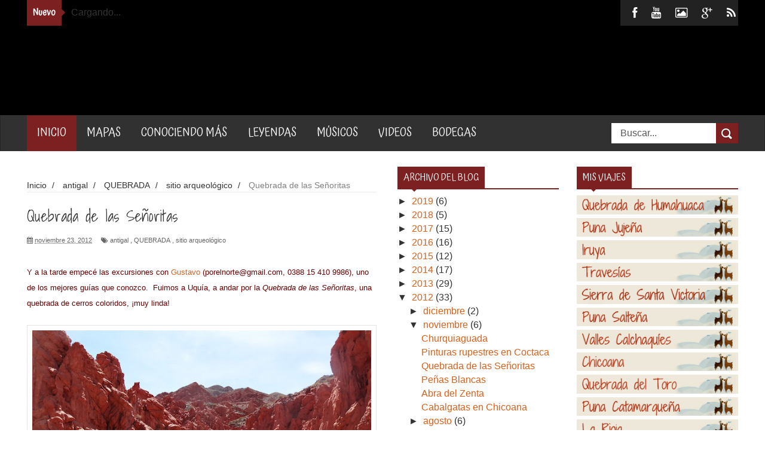

--- FILE ---
content_type: text/html; charset=UTF-8
request_url: https://www.losviajesdevickyyened.com/2012/11/quebrada-de-las-senoritas.html
body_size: 63360
content:
<!DOCTYPE html>
<html dir='ltr' xmlns='http://www.w3.org/1999/xhtml' xmlns:b='http://www.google.com/2005/gml/b' xmlns:data='http://www.google.com/2005/gml/data' xmlns:expr='http://www.google.com/2005/gml/expr'>
<head>
<link href='https://www.blogger.com/static/v1/widgets/335934321-css_bundle_v2.css' rel='stylesheet' type='text/css'/>
<style type='text/css'>.texthidden {display:inline}.shown {display:block}</style><script type='text/javascript'>document.write('<style>.texthidden {display:none} </style>');</script><script type='text/Javascript'>function expandcollapse (postid) {whichpost = document.getElementById(postid);if (whichpost.className=="shown") {whichpost.className="texthidden";}else {whichpost.className="shown";}}</script>
<!--[if lt IE 9]> <script src="http://html5shiv.googlecode.com/svn/trunk/html5.js"> </script> <![endif]-->
<meta content='width=device-width,initial-scale=1,minimum-scale=1,maximum-scale=1' name='viewport'/>
<meta content='text/html;charset=UTF-8' http-equiv='Content-Type'/>
<meta content='IE=edge,chrome=1' http-equiv='X-UA-Compatible'/>
<meta content='text/html; charset=UTF-8' http-equiv='Content-Type'/>
<meta content='blogger' name='generator'/>
<link href='https://www.losviajesdevickyyened.com/favicon.ico' rel='icon' type='image/x-icon'/>
<link href='http://www.losviajesdevickyyened.com/2012/11/quebrada-de-las-senoritas.html' rel='canonical'/>
<link rel="alternate" type="application/atom+xml" title="Los viajes de Vicky Yened - Atom" href="https://www.losviajesdevickyyened.com/feeds/posts/default" />
<link rel="alternate" type="application/rss+xml" title="Los viajes de Vicky Yened - RSS" href="https://www.losviajesdevickyyened.com/feeds/posts/default?alt=rss" />
<link rel="service.post" type="application/atom+xml" title="Los viajes de Vicky Yened - Atom" href="https://www.blogger.com/feeds/3056850074455463697/posts/default" />

<link rel="alternate" type="application/atom+xml" title="Los viajes de Vicky Yened - Atom" href="https://www.losviajesdevickyyened.com/feeds/6787658903251781049/comments/default" />
<!--Can't find substitution for tag [blog.ieCssRetrofitLinks]-->
<link href='https://blogger.googleusercontent.com/img/b/R29vZ2xl/AVvXsEg_WO0yZDKypGWjtv9BzpFdc05Cf6dt3KbgiRVK_21vzF-StDqSuvpxt_-vWfZk8XK4oNDnHz2ZuNrh5BgRgWLlCDIa6HltXBiYTEhG4ameCdc_u2PpCXjP4WshHrB7bdETGON8s1P0NZHb/s640/2012+11+Chicoana+Humahuaca+(871).JPG' rel='image_src'/>
<meta content='http://www.losviajesdevickyyened.com/2012/11/quebrada-de-las-senoritas.html' property='og:url'/>
<meta content='Quebrada de las Señoritas' property='og:title'/>
<meta content=' Y a la tarde empecé las excursiones con Gustavo  (porelnorte@gmail.com, 0388 15 410 9986),  uno de los mejores guías que  conozco.  Fuimos ...' property='og:description'/>
<meta content='https://blogger.googleusercontent.com/img/b/R29vZ2xl/AVvXsEg_WO0yZDKypGWjtv9BzpFdc05Cf6dt3KbgiRVK_21vzF-StDqSuvpxt_-vWfZk8XK4oNDnHz2ZuNrh5BgRgWLlCDIa6HltXBiYTEhG4ameCdc_u2PpCXjP4WshHrB7bdETGON8s1P0NZHb/w1200-h630-p-k-no-nu/2012+11+Chicoana+Humahuaca+(871).JPG' property='og:image'/>
<!-- SEO Meta Tag -->
<meta content='Quebrada de las Señoritas' name='keywords'/>
<!-- SEO Title Tag -->
<title>
Quebrada de las Señoritas
        | 
        Los viajes de Vicky Yened
</title>
<meta content='YOUR_APPLICATION_ID' property='fb:app_id'/>
<link href="//fonts.googleapis.com/css?family=Fjalla+One" rel="stylesheet" type="text/css">
<link href='//netdna.bootstrapcdn.com/font-awesome/4.0.3/css/font-awesome.css' rel='stylesheet'/>
<link href='https://fonts.googleapis.com/css?family=Shadows+Into+Light' rel='stylesheet'/>
<link href='https://fonts.googleapis.com/css?family=Allan|Atma|Loved+by+the+King|Pathway+Gothic+One' rel='stylesheet'/>
<link href="//fonts.googleapis.com/css?family=Open+Sans:400,700,400italic%7CArchivo+Narrow:400,700,400italic%7COswald:400italic,700italic,400,700&amp;subset=latin" media="all" rel="stylesheet" type="text/css">
<link href='https://www.blogger.com/static/v1/widgets/1535467126-widget_css_2_bundle.css' rel='stylesheet' type='text/css'/>

    <style type="text/css"><!-- /* 
    <style id='page-skin-1' type='text/css'><!--
/*
-----------------------------------------------
Blogger Template Style
Name:     Wagazine Responsive Blogger Template
Designer: ThemeXpose
URL:      http://www.themexpose.com
Version:  Full Version
----------------------------------------------- */
/* Variable definitions
====================
<Variable name="maincolor" description="Main Color" type="color" default="#7c2021"/>
*/
html,body,div,span,applet,object,iframe,h1,h2,h3,h4,h5,h6,p,blockquote,pre,a,abbr,acronym,address,big,cite,code,del,dfn,em,img,ins,kbd,q,s,samp,small,strike,strong,sub,sup,tt,var,b,u,i,center,dl,dt,dd,ol,ul,li,fieldset,form,label,legend,table,caption,tbody,tfoot,thead,tr,th,td,article,aside,canvas,details,embed,figure,figcaption,footer,header,hgroup,menu,nav,output,ruby,section,summary,time,mark,audio,video{margin:0;padding:0;border:0;font-size:100%;font:inherit;vertical-align:baseline;}
/* HTML5 display-role reset for older browsers */
article,aside,details,figcaption,figure,footer,header,hgroup,menu,nav,section{display:block;}body{line-height:1;display:block;}*{margin:0;padding:0;}html{display:block;}ol,ul{list-style:none;}blockquote,q{quotes:none;}blockquote:before,blockquote:after,q:before,q:after{content:&#39;&#39;;content:none;}table{border-collapse:collapse;border-spacing:0;}
/* FRAMEWORK */
.navbar,.post-feeds,.feed-links{display:none;
}
.section,.widget{margin:0 0 0 0;padding:0 0 0 0;
}
strong,b{font-weight:bold;
}
cite,em,i{font-style:italic;
}
a:link{color:#DA6019;text-decoration:none;outline:none;transition:all 0.25s;-moz-transition:all 0.25s;-webkit-transition:all 0.25s;
}
a:visited{color:#DA6019;text-decoration:none;
}
a:hover{color:#DA6019;text-decoration:none;font-weight:bold;
}
a img{border:none;border-width:0;outline:none;
}
abbr,acronym{
}
sup,sub{vertical-align:baseline;position:relative;top:-.4em;font-size:86%;
}
sub{top:.4em;}small{font-size:86%;
}
kbd{font-size:80%;border:1px solid #999;padding:2px 5px;border-bottom-width:2px;border-radius:3px;
}
mark{background-color:#ffce00;color:black;
}
p,blockquote,pre,table,figure,hr,form,ol,dl{margin:1.5em 0;
}
hr{height:1px;border:none;background-color:#666;
}
/* heading */
h1,h2,h3,h4,h5,h6{font-weight:bold;line-height:normal;margin:0 0 0.3em;
}
h1{font-size:200%
}
h2{font-size:180%
}
h3{font-size:160%
}
h4{font-size:140%
}
h5{font-size:120%
}
h6{font-size:100%
}
/* list */
ol{list-style:decimal outside
}
ul{list-style:disc outside
}
dt{font-weight:bold
}
dd{margin:0 0 .5em 2em
}
/* form */
input,button,select,textarea{font:inherit;font-size:100%;line-height:normal;vertical-align:baseline;
}
textarea{display:block;-webkit-box-sizing:border-box;-moz-box-sizing:border-box;box-sizing:border-box;
}
/* code blockquote */
pre,code{font-family:&quot;Courier New&quot;,Courier,Monospace;color:inherit;
}
pre{white-space:pre;word-wrap:normal;overflow:auto;
}
.post-body blockquote {
background: url(https://blogger.googleusercontent.com/img/b/R29vZ2xl/AVvXsEhgwr5lqkT05Bl2ifA6JE2KEbvyzdcXB9zAGzCKiWHxbSbOiNXC9-M_LnaZd_gHKtQe_-WnntRkKYA-zOsTvG8EZ5SY0BQMh5WZ1o9clp9zthmJoezASpO1AnhimdUB2clvlG0zhBBIZnmj/s50/quote.png) no-repeat scroll left 18px transparent;
font-family: Monaco,Georgia,&quot;
font-size: 150%;
font-style: italic;
line-height: 22px;
margin: 20px 0 30px 20px;
min-height: 60px;
padding: 0 0 0 60px;
}
/* table */
.post-body table[border=&quot;1&quot;] th, .post-body table[border=&quot;1&quot;] td, .post-body table[border=&quot;1&quot;] caption{border:1px solid;padding:.2em .5em;text-align:left;vertical-align:top;
}
.post-body table.tr-caption-container {border:1px solid #e5e5e5;
}
.post-body th{font-weight:bold;
}
.post-body table[border=&quot;1&quot;] caption{border:none;font-style:italic;
}
.post-body table{
}
.post-body td, .post-body th{vertical-align:top;text-align:left;font-size:13px;padding:3px 5px;border:1px solid #e5e5e5;
}
.post-body th{background:#f0f0f0;
}
.post-body table.tr-caption-container td {border:none;padding:8px;
}
.post-body table.tr-caption-container, .post-body table.tr-caption-container img, .post-body img {max-width:100%;height:auto;
}
.post-body td.tr-caption {color:#666;font-size:80%;padding:0px 8px 8px !important;
}
img {
max-width:100%;
height:auto;
border:0;
}
table {
max-width:100%;
}
.clear {
clear:both;
}
.clear:after {
visibility:hidden;
display:block;
font-size:0;
content:" ";
clear:both;
height:0;
}
body {
background: #ffffff none repeat scroll top left;
margin: 0 0 0 0;
padding: 0 0 0 0;
color: #333333;
font: normal normal 16px Arial, sans-serif; /---letra del post--/
text-align: left;
}
/* outer-wrapper */
#outer-wrapper {
background:#ffffff;
max-width:1190px;
margin:0px auto 0;
overflow:hidden;
}
/* NAVIGATION MENU */
div#top-nav {
font: normal normal 16px Arial, sans-serif;
margin: 0 auto;
height: 43px;
background: #000000;
overflow: hidden;
padding: 0 28px;
}
.top-menu1 {
font:normal normal 20px Arial, sans-serif;
margin:0 auto;
height:43px;
overflow:hidden;
padding: 12px 0px 0;
}
.menubar {
list-style-type:none;
margin:0 0 0 0;
padding:0 0 0 0;
}
.menubar li {
display:block;
float:left;
line-height:38px;
margin:0 0 0 0;
padding:0 0 0 0;
border-right:1px solid #424242;
}
.menubar li a {
background: #3A3A3A;
color: #F2F2F2;
display: block;
padding: 0 12px;
}
.menubar li a:hover {
background:#7c2021;
}
ul.socialbar {
height:38px;
margin:0 0 0 0;
padding:0 0;
float:right;
}
ul.socialbar li {
display:inline-block;
list-style-type:none;
float:right;
margin:0 0;
padding:0 0;
border-right:none;
}
/* HEADER WRAPPER */
#header-wrapper {
margin:0 auto;
overflow:hidden;
padding: 0 30px;
min-height: 150px;
background-color: #000000;
}
.header {
float:left;
width:100%;
max-width:1920px;
margin: 0px 0 -5PX;
}
.header h1.title,.header p.title {
font:normal bold 60px 'Shadows Into Light', cursive;
margin:0 0 0 0;
text-transform:uppercase;
color:#fff;
}
.header .description {
color:#555555;
}
.header a {
color:#fff;
}
.header a:hover {
color:#999;
}
.header img {
display:block;
padding: 3px 0 0px;
}
.separator a {
margin-left: 0!important;
}
/*----navi-----*/
#nav {
font: normal bold 18px 'Shadows Into Light', cursive;
text-transform: uppercase;
height: 59px;
line-height: 50px;
padding: 0 28px;
background: #F4F4F4;
border-top: 1px solid #E5E5E5;
border-bottom: 1px solid #E5E5E5;
}
#main-nav {
margin: 0 auto;
width: 100%;
height: 60px;
background: #313131;
-webkit-box-shadow: inset 0 1px 0 rgba(255,255,255,0.05), 0 -1px 0 rgba(0,0,0,0.2), inset 1px 0 0 rgba(0,0,0,0.2), inset -1px 0 0 rgba(0,0,0,0.2);
box-shadow: inset 0 1px 0 rgba(255,255,255,0.05), 0 -1px 0 rgba(0,0,0,0.2), inset 1px 0 0 rgba(0,0,0,0.2), inset -1px 0 0 rgba(0,0,0,0.2);
}
#main-nav .menu-alert{
float:left;
padding:18px 0 0 10px ;
font-style:italic;
color:#FFF;
}
#top-menu-mob , #main-menu-mob{ display:none; }
#main-nav ul li {
text-transform: uppercase;
font-family: Arial, sans-serif;
font-size:18px;
position: relative;
display: inline-block;
float: left;
height:60px;
}
#main-nav ul li:last-child a{border-right:0 none;}
#main-nav ul li a {
display: inline-block;
height: 60px;
line-height: 60px;
padding: 0 16px;
text-decoration: none;
color: #fff;
font-family: 'Atma', cursive;
text-transform: capitalize;
font-size: 19px; /--MEDIDA LETRA MENU GRANDE HORIZONTAL--/
cursor: pointer;
font-weight: 400;
line-height: 60px;
margin: 0;
padding: 0 .9em;
}
#main-nav ul li a.active {
background: #7c2021;
}
#main-nav ul li a .sub-indicator{}
#main-nav ul li a:hover {}
#main-nav ul ul{
display: none;
padding: 0;
position: absolute;
top: 60px;
width: 180px;
z-index: 99999;
float: left;
background: #3A3A3A;
}
#main-nav ul ul li, #main-nav ul ul li:first-child {
background: none !important;
z-index: 99999;
min-width: 180px;
border: 0 none;
font-size: 15px;
height: auto;
margin: 0;
}
#main-nav ul ul li:first-child ,#main-nav ul li.current-menu-item ul li:first-child,
#main-nav ul li.current-menu-parent ul li:first-child,#main-nav ul li.current-page-ancestor ul li:first-child { border-top:0 none !important;}
#main-nav ul ul ul ,#main-nav ul li.current-menu-item ul ul, #main-nav ul li.current-menu-parent ul ul, #main-nav ul li.current-page-ancestor ul ul{right: auto;left: 100%; top: 0 !important; z-index: 99999; }
#main-nav ul.sub-menu a ,
#main-nav ul ul li.current-menu-item a,
#main-nav ul ul li.current-menu-parent a,
#main-nav ul ul li.current-page-ancestor a{
border: 0 none;
background: none !important;
height: auto !important;
line-height: 1em;
padding: 10px 10px;
width: 160px;
display: block !important;
margin-right: 0 !important;
z-index: 99999;
color: #fff !important;
}
#main-nav ul li.current-menu-item ul a,
#main-nav ul li.current-menu-parent ul a,
#main-nav ul li.current-page-ancestor ul a{ color:#eee !important; text-shadow:0 1px 1px #222 !important;}
#main-nav ul li:hover > a, #main-nav ul :hover > a { background: #7c2021 ;}
#main-nav ul ul li:hover > a,
#main-nav ul ul :hover > a {background: #7c2021 !important; padding-left:15px !important;padding-right:5px !important;}
#main-nav ul li:hover > ul {display: block;}
#main-nav ul li.current-menu-item,
#main-nav ul li.current-menu-parent,
#main-nav ul li.current-page-ancestor{
margin-top:0;
height:50px;
border-left:0 none !important;
}
#main-nav ul li.current-menu-item ul.sub-menu a, #main-nav ul li.current-menu-item ul.sub-menu a:hover,
#main-nav ul li.current-menu-parent ul.sub-menu a, #main-nav ul li.current-menu-parent ul.sub-menu a:hover
#main-nav ul li.current-page-ancestor ul.sub-menu a, #main-nav ul li.current-page-ancestor ul.sub-menu a:hover{background: none !important;}
#main-nav ul li.current-menu-item a, #main-nav ul li.current-menu-item a:hover,
#main-nav ul li.current-menu-parent a, #main-nav ul li.current-menu-parent a:hover,
#main-nav ul li.current-page-ancestor a, #main-nav ul li.current-page-ancestor a:hover{
background:#7c2021;
text-shadow:0 1px 1px #b43300;
color:#FFF;
height:50px;
line-height:50px;
border-left:0 none !important;
}
#main-nav ul.sub-menu li.current-menu-item,#main-nav ul.sub-menu li.current-menu-item a,
#main-nav li.current-menu-item ul.sub-menu a,#main-nav ul.sub-menu li.current-menu-parent,
#main-nav ul.sub-menu li.current-menu-parent a,#main-nav li.current-menu-parent ul.sub-menu a,
#main-nav ul.sub-menu li.current-page-ancestor,#main-nav ul.sub-menu li.current-page-ancestor a,
#main-nav li.current-page-ancestor ul.sub-menu a{height:auto !important; line-height: 12px;}
#main-nav ul li.menu-item-home ul li a,
#main-nav ul ul li.menu-item-home a,
#main-nav ul li.menu-item-home ul li a:hover{
background-color:transparent !important;
text-indent:0;
background-image:none !important;
height:auto !important;
width:auto;
}
#main-menu-mob,#top-menu-mob{
background: #222;
width: 710px;
padding: 5px;
border: 1px solid #000;
color:#DDD;
height: 27px;
margin:13px 0 0 10px;
}
#top-menu-mob{
width: 350px;
margin:2px 0 0 0;
}
#main-nav.fixed-nav{
position:fixed;
top:0;
left:0;
width:100% !important;
z-index:999;
opacity:0.9;
-webkit-box-shadow: 0 5px 3px rgba(0, 0, 0, .1);
-moz-box-shadow: 0 5px 3px rgba(0, 0, 0, .1);
box-shadow: 0 5px 3px rgba(0, 0, 0, .1);
}
/** WIDGET ITEMS **/
.widget ul.side-newsfeed li {
list-style-type:none;
margin-bottom:17px;
padding-bottom:13px;
margin-left:0;
}
.widget ul.side-newsfeed li:last-child {
margin-bottom:0;
padding-bottom:0;
}
.widget ul.side-newsfeed li .side-item {
overflow:hidden;
position: relative;
}
.widget ul.side-newsfeed li .side-item .side-image {
}
.widget ul.side-newsfeed li .side-item .side-image img {
width: 270px;
height: 190px;
object-fit: cover;
}
.widget ul.side-newsfeed li .side-item .side-item-text {
overflow: hidden;
position: absolute;
bottom: 3px;
color: #fff;
padding: 10px 15px;
background: url('https://blogger.googleusercontent.com/img/b/R29vZ2xl/AVvXsEiY-k36x46qjOnVyQDmftVAw9UoLfIGhoe3yScZ2KdNJ9R8dwGpvkaXhDfuuuo-5cnuAiKJ-bc6MVmfzbGGHxRfMymj5o80sa3ARQvD0_n7EeWFVghr90rNkD4tcPnFdxSC_5PGKmmMs6-Z/s1600/gradient.png') repeat-x scroll 0% 0% transparent;
}
.widget ul.side-newsfeed li .side-item .side-item-text h4 a {
margin-bottom: 1px;
color: #fff;
display: block;
font-size: 23px;
font: normal normal 16px Arial, sans-serif;
font-weight: bold;
}
.widget ul.side-newsfeed li .side-item .side-item-text .side-item-meta {
font-size:16px;
letter-spacing:1px;
color:#fff;
font-family:"Roboto Slab";
}
ul.side-newsfeed h4 {
font-family: Roboto Slab;
}
/* CONTENT WRAPPER */
#content-wrapper {
background-color:transparent;
margin: 0 auto;
padding: 25px 0px 0;
word-wrap:break-word;
margin-top: 1px;
}
.largebanner {
background:#fff;
border-right:1px solid #e5e5e5;
border-bottom:1px solid #e5e5e5;
border-left:1px solid #e5e5e5;
}
.largebanner .widget {
padding:15px 14px;
overflow:hidden;
}
.largebanner img, .largebanner iframe{
display:block;
max-width:100%;
border:none;
overflow:hidden;
}
/* POST WRAPPER */
#post-wrapper {
background:transparent;
float:left;
width:585px;
max-width:585px;
margin:0 0 10px;
}
.post-container {
padding:15px 0px 0 0;
}
.breadcrumbs {font-size: 90%;
height: 16px;
margin-bottom: 10px;
margin-top: 1px;
overflow: hidden;
padding: 5px;
margin-left: -15px;
border-bottom: 1px solid #ECECEC;}
.breadcrumbs > span {padding: 10px 5px 10px 10px;}
.breadcrumbs > span:last-child {background: none repeat scroll 0 0 transparent;color: #808080;}
.breadcrumbs a {color: #333333;}
.post {
background:#ffffff;
margin:0 0 15px;
padding:15px 0;
padding: 8px 0;
}
.post-body {
line-height:1.6em;
}
h2.post-title, h1.post-title {
font:normal normal 24px 'Shadows Into Light', cursive;
}
h2.post-title a, h1.post-title a, h2.post-title, h1.post-title {
color:#383838;
}
h2.post-title a:hover, h1.post-title a:hover {
color:#7c2021;
}
.img-thumbnail {
background:#fbfbfb url(https://blogger.googleusercontent.com/img/b/R29vZ2xl/AVvXsEhsJwmTxtsiNCr6Nushc-53iXGB_XM5XxcEhzy4LqQrRcOaPaVVw2hcqvlb2Se2853E3bxDjxRFdKxB5xbl_Y8JnCDJQPhTxnRK4WXcUvkXdmP0zJX7DeAhJ89o0D7tXZLLWS0OHV7kWHEE/w200-c-h140/no-image.png) no-repeat center center;
position:relative;
float:left;
width:250px;
height:165px;
margin:0 15px 0 0;
}
.img-thumbnail img {
width:250px;
height:165px;
object-fit: cover;
}
span.rollover {
}
span.rollover:before {
content:"";
position: absolute;
width:24px;
height:24px;
margin:-12px;
top:50%;
left:50%;
}
span.rollover:hover {
opacity: .7;
-o-transition:all 1s;
-moz-transition:all 1s;
-webkit-transition:all 1s;
}
.post-info {
background: transparent;
margin: 0 0 2px;
color: #666666;
font-size: 11px;
padding: 5px 0;
}
.post-info a {
display:inline-block;
color:#666666;
}
.author-info, .time-info, .comment-info, .label-info, .review-info {
margin-right:12px;
display:inline;
}
a.readmore {
display: inline-block;
margin: 15px 0 0;
border: 1px solid #FDFDFD;
padding: 0px 10px;
line-height: 26px;
color: #FFFFFF;
font-size: 11px;
font-weight: bold;
text-transform: uppercase;
background: #7c2021;
}
a.readmore:hover  {
border:1px solid #fff;
}
.img-thumbnail:after {
content: "";
width: 6px;
height: 4px;
position: absolute;
bottom: 0;
left: 0;
display: block;
z-index: 2;
background: #7c2021;
-webkit-transition: width 0.35s;
transition: width 0.35s;
}
.img-thumbnail:hover:after {
width: 100%;
}
/* Page Navigation */
.pagenavi {
clear: both;
margin: 0px 0 10px;
text-align: center;
font-size: 11px;
font-weight: bold;
text-transform: uppercase;
background-color: #F5F5F5;
padding: 10px;
}
.pagenavi span,.pagenavi a {
padding:6px 10px;
margin-right:3px;
display:inline-block;
border: 1px solid #d0d0d0;
}
.pagenavi .current, .pagenavi .pages, .pagenavi a:hover {
border: 1px solid $(readmore.hover.color);
}
.pagenavi .pages {
display:none;
}
/* SIDEBAR WRAPPER */
#sidebar-wrapper {
background:transparent;
float:right;
width:33%;
max-width:270px;
margin:0 auto;
padding-left: 30px;
}
.sidebar-container {
padding:0px 0;
}
.sidebar h2, .panel h2 {
font:16px 'Atma', cursive;
color:#333333;
margin:0 0 10px 0;
padding:5px 0;
text-transform:uppercase;
position:relative;
border-bottom: 2px solid #7c2021;
}
#sidebar1 h2 span,#sidebar h2 span{
border-bottom: 2px solid #7c2021;
bottom: -2px;
padding: 5px 10px;
color: #FFFFFF;
background: #7c2021;
}
#sidebar-narrow h2 span,#sidebar-narrow h2 span{
border-bottom: 2px solid #7c2021;
bottom: -2px;
padding: 5px 10px;
color: #FFFFFF;
background: #7c2021;
}
div#Footer-Ad {
text-align: center;
margin: 0 auto;
padding: 30px 0 25px;
background-color: #F5F5F5;
}
div#Footer-Ad h2 {
display: none;
}
#bottombar h2 span {
border-bottom: 2px solid #7c2021;
bottom: -2px;
padding: 6px;
color: #fff;
}
#sidebar1 h2 span:after,#related-posts h2 span:after,#sidebar h2 span:after,#bottombar h2 span:after,#sidebar-narrow h2 span:after {
content: no-close-quote;
position: absolute;
width: 0px;
height: 0px;
bottom: -6px;
left: 22px;
border-left: 6px solid rgba(0, 0, 0, 0);
border-right: 6px solid rgba(0, 0, 0, 0);
border-top: 6px solid #7c2021;
}
.sidebar h2:after, .panel h2:after {
content: " ";
width:90px;
height: 0px;
position: absolute;
left: 0;
bottom: -2px;
}
.sidebar .widget {
margin:0 0 20px;
}
.sidebar ul, .sidebar ol {
list-style-type:none;
margin:0 0 0 0;
padding:0 0 0 0;
}
.sidebar li {
margin:5px 0;
padding:0 0 0 0;
}
/* Recent Post */
.recent-post-title {
margin: 0 0 15px;
padding: 0;
position: relative;
border-bottom: 2px solid #7c2021;
background: url('https://blogger.googleusercontent.com/img/b/R29vZ2xl/AVvXsEjq2Ig-6UEbeVk_zkSbHJ6nQDTppJATDfa9Ys8pzjNT7iMu4tISIKDTiBiuRhMONFueX9ogMO3Vp3nTwBUf-fd0fhz-GIaVNipmk02dk_FngakezLXtWnhxhLWJjGW6m2wt2J17F7irCf0M/s1600/title_pat.png') repeat scroll 0% 0% transparent;
}
div.recent-post-title:after {
content: no-close-quote;
position: absolute;
width: 0px;
height: 0px;
bottom: -6px;
left: 22px;
border-left: 6px solid rgba(0, 0, 0, 0);
border-right: 6px solid rgba(0, 0, 0, 0);
border-top: 6px solid #7c2021;
}
.recent-post-title h2 {
font-family:  16px 'Atma', cursive;
height: 22px;
line-height: 22px;
margin: 0 0;
padding: 0 10px;
background: #7c2021;
color: #474747;
display: inline-block;
}
.recent-post-title h2 a {
color:#fff;
}
.stylebox {
float:left;
width:50%;
margin:0 0;
}
.stylebox .widget {
padding:0 15px 15px 0;
}
.stylebox .widget-content {
background:#ffffff;
}
.stylebox ul {
list-style-type:none;
margin:0 0 0 0;
padding:0 0 0 0;
}
.stylebox1 {
float:left;
width:100%;
margin:0 0;
}
.stylebox1 .widget {
padding:0 0px 15px 0;
}
.stylebox1 .widget-content {
background:#ffffff;
}
.stylebox1  ul {
list-style-type:none;
margin:0 0 0 0;
padding:0 0 0 0;
}
/* Recent Post */
ul.xpose_thumbs {
margin:0 0 0 0;
}
ul.xpose_thumbs li {
font-size:12px;
min-height:68px;
padding-bottom: 5px;
}
ul.xpose_thumbs .xpose_thumb {
position:relative;
background:#fbfbfb;
margin:3px 0 10px 0;
width:100%;
height:50px;
padding-bottom:46%;
overflow:hidden;
}
ul.xpose_thumbs .xpose_thumb img {
height:auto;
width:100%;
}
ul.xpose_thumbs1 {
margin:0 0 0 0;
width:48%;
float:left;
}
ul.xpose_thumbs1 li {
font-size:12px;
min-height:68px;
}
ul.xpose_thumbs1 .xpose_thumb {
position:relative;
background:#fbfbfb;
margin:0px 0 10px 0;
width:100%;
overflow:hidden;
}
ul.xpose_thumbs1 .xpose_thumb img {
height:320px;
width:100%;
}
ul.xpose_thumbs2 {
font-size:13px;
}
ul.xpose_thumbs2 li {
padding:0 0;
min-height:66px;
font-size:11px;
margin: 0 0 8px;
padding: 0 0 8px;
border-bottom:1px dotted #e5e5e5;
}
ul.xpose_thumbs2 .xpose_thumb2 {
background:#fbfbfb;
float:left;
margin:3px 8px 0 0;
height:70px;
width:70px;
}
ul.xpose_thumbs2 .xpose_thumb2 img {
height:70px;
width:70px;
}
span.xpose_title {
font:normal normal 16px Fjalla One, Helvetica, Arial, sans-serif;
display:block;
margin:0 0 5px;
line-height:1.4em;
}
span.xpose_title2 {
font-size:17px;
}
span.rp_summary {
display:block;
margin:6px 0 0;
color:#666666;
}
span.xpose_meta {
background:transparent;
display:block;
font-size:11px;
color:#aaa;
}
span.xpose_meta a {
color:#aaa !important;
display:inline-block;
}
span.xpose_meta_date, span.xpose_meta_comment, span.xpose_meta_more  {
display:inline-block;
margin-right:8px;
}
span.xpose_meta_date:before {
content: "\f133";
font-family: FontAwesome;
font-style: normal;
font-weight: normal;
text-decoration: inherit;
padding-right:4px;
}
span.xpose_meta_comment:before  {
content: "\f086";
font-family: FontAwesome;
font-style: normal;
font-weight: normal;
text-decoration: inherit;
padding-right:4px;
}
span.xpose_meta_more:before {
content: "\f0a9";
font-family: FontAwesome;
font-style: normal;
font-weight: normal;
text-decoration: inherit;
padding-right:4px;
}
ul.xpose_thumbs2 li a:hover, ul.xpose_thumbs li a:hover {
color:#7c2021;
}
ul.xpose_thumbs22 {
font-size:13px;
width:50%;
float:right;
}
ul.xpose_thumbs22 li {
padding:0 0;
min-height:66px;
font-size:11px;
margin: 0 0 8px;
padding: 0 0 8px;
border-bottom:1px dotted #e5e5e5;
}
ul.xpose_thumbs22 .xpose_thumb2 {
background:#fbfbfb;
float:left;
margin:3px 8px 0 0;
height:70px;
width:70px;
}
ul.xpose_thumbs22 .xpose_thumb2 img {
height:70px;
width:70px;
}
span.xpose_title {
font:normal normal 16px Fjalla One, Helvetica, Arial, sans-serif;
display:block;
margin:0 0 5px;
line-height:1.4em;
}
span.xpose_title2 {
font-size:17px;
}
span.rp_summary {
display:block;
margin:6px 0 0;
color:#666666;
}
div#author-box {
border: 1px solid #eee;
padding: 20px;
background: #f9f9f9;
}
span.xpose_meta {
background:transparent;
display:block;
font-size:11px;
color:#aaa;
}
span.xpose_meta a {
color:#aaa !important;
display:inline-block;
}
span.xpose_meta_date, span.xpose_meta_comment, span.xpose_meta_more  {
display:inline-block;
margin-right:8px;
}
span.xpose_meta_date:before {
content: "\f133";
font-family: FontAwesome;
font-style: normal;
font-weight: normal;
text-decoration: inherit;
padding-right:4px;
}
span.xpose_meta_comment:before  {
content: "\f086";
font-family: FontAwesome;
font-style: normal;
font-weight: normal;
text-decoration: inherit;
padding-right:4px;
}
span.xpose_meta_more:before {
content: "\f0a9";
font-family: FontAwesome;
font-style: normal;
font-weight: normal;
text-decoration: inherit;
padding-right:4px;
}
ul.xpose_thumbs22 li a:hover, ul.xpose_thumbs li a:hover {
color:#7c2021;
}
/* BOTTOMBAR */
#bottombar {
background:#313131;
overflow:hidden;
margin:0 auto;
padding:15px 28px;
color:#dddddd;
border-top: 4px solid #7c2021;
}
#bottombar .left {
float:left;
width:25%;
}
#bottombar .center {
float:left;
width:25%;
}
#bottombar .center1 {
float:left;
width:25%;
}
#bottombar .right {
float:right;
width:25%;
}
#bottombar .left .widget, #bottombar .center .widget ,#bottombar .center1 .widget{
margin:0 15px 15px 0;
}
#bottombar .right .widget {
margin:0 0 15px 0;
}
#bottombar h2 {
font:16px 'Atma', cursive;/--TITULOS FOOTER--/
margin:0 0 10px 0;
padding:6px 0;
text-transform:uppercase;
position:relative;
border-bottom: 2px solid #696969;
color:#eeeeee;
}
#bottombar ul, #bottombar ol {
list-style-type:none;
margin:0 0 0 0;
padding:0 0 0 0;
}
#bottombar li {
margin:12px 0!important;
padding:0 0 0 0;
}
#bottombar ul li:before {
color:#eeeeee !important;
}
#bottombar a {
-webkit-transition: all 0.2s ease;
transition: all 0.2s ease;
color: #fff;
}
#bottombar a:hover {
color:#ffffff;
}
/* FOOTER */
#footer-wrapper {
background:#262626;
margin:0 auto;
padding:0px 20px;
overflow:hidden;
color:#eeeeee;
font-family: 'Atma', cursive;
font-size:18px;
}
.footer-left {
float:left;
margin:10px;
margin-top: 32px;
color: #949494;
}
.footer-right {
float:right;
margin:10px;
color: #949494;
}
#footer-wrapper a {
color:#b8b8b8;
}
#footer-wrapper a:hover {
color:#ffffff;
}
/* Tab Menu */
.set, .panel {
margin: 0 0;
}
.tabs .panel {
padding:0 0;
}
.tabs-menu {
border-bottom:3px solid #E73138;
padding: 0 0;
margin:0 0;
}
.tabs-menu li {
font:normal bold 12px Arial, sans-serif;
display: inline-block;
*display: inline;
zoom: 1;
margin: 0 3px 0 0;
padding:10px;
background:#fff;
border:1px solid #e5e5e5;
border-bottom:none !important;
color:#333333;
cursor:pointer;
position:relative;
}
.tabs-menu .active-tab {
background:#E73138;
border:1px solid #E73138;
border-bottom:none !important;
color:#fff;
}
.tabs-content {
padding:10px 0;
}
.tabs-content .widget li {
float:none !important;
margin:5px 0;
}
.tabs-content .widget ul {
overflow:visible;
}
/* Custom CSS for Blogger Popular Post Widget */
.PopularPosts ul,
.PopularPosts li,
.PopularPosts li img,
.PopularPosts li a,
.PopularPosts li a img {
margin:0 0;
padding:0 0;
list-style:none;
border:none;
background:none;
outline:none;
}
. ul {
margin:.5em 0;
list-style:none;
color:black;
counter-reset:num;
}
.PopularPosts ul li img {
display:block;
margin:0 .5em 0 0;
width:65px;
height:65px;
float:left;
}
.PopularPosts ul li {
margin:0 10% .4em 0 !important;
counter-increment:num;
position:relative;
}
.PopularPosts ul li:before,
.PopularPosts ul li .item-title a, .PopularPosts ul li a {
color:#3a3a3a !important;
text-decoration:none;
}
#sidebar-narrow .PopularPosts ul li img {
display:block;
margin:0 .5em 0 0;
width:270px;
height:auto;
float:left;
}
#sidebar-narrow .PopularPosts .item-title {
padding-bottom: .2em;
display: block;
background: rgba(0, 0, 0, 0.49);
color: #ffffff;
font-size: 17px;
line-height: 23px;
margin: 0;
padding: 14px 19px 14px;
bottom: 9px;
position: absolute;
}
#sidebar-narrow .PopularPosts .item-title a{color:#fff!important}
#bottombar .popular-posts li {
}
#bottombar .PopularPosts ul li a {
-webkit-transition: all 0.2s ease;
transition: all 0.2s ease;
color: #fff!important;
}
/* Set color and level */
.PopularPosts ul li {margin-right:1% !important}
.PopularPosts .item-thumbnail {
margin:0 0 0 0;
}
.PopularPosts .item-snippet {
font-size:12px;
color: #eeeeee;
}
#bottombar .PopularPosts .item-snippet {
color: #eeeeee;
font-size: 12.5px;
line-height: 32px;
}
.profile-img{
display:inline;
opaciry:10;
margin:0 6px 3px 0;
}
/* back to top */
#back-to-top {
background:#7c2021;
color:#ffffff;
padding:8px 10px;
font-size:24px;
border: 1px solid #4b4b4b;
}
.back-to-top {
position:fixed !important;
position:absolute;
bottom:20px;
right:15px;
z-index:999;
}
/* ==== Related Post Widget Start ==== */
#related-posts h2 > span{
border-bottom: 2px solid #7c2021;
bottom: -2px;
padding: 4px 10px;
background: #7c2021;
}
#related-posts{
float:left;
width:100%;
margin-bottom:40px;
}
#related-posts h2{
padding: 4px 0;
font: normal normal 18px 'Atma', cursive;
text-transform: uppercase;
font: normal bold 16px 'Atma', cursive;
text-align: left;
color: #fff;
margin-bottom: 5px;
border-bottom: 2px solid #7c2021;
}
#related-posts .related_img {
padding:0px;
width:285px;
height:200px;
}
#related-posts .related_img:hover{
opacity:.7;
filter:alpha(opacity=70);
-moz-opacity:.7;
-khtml-opacity:.7;
}
/* share buttons */
.share-buttons-box {
height: 67px;
background: url(https://blogger.googleusercontent.com/img/b/R29vZ2xl/AVvXsEgYF0fI5CcRuv40Igl98Za4aPZyrru1wOmep1AZjZ3F_6xiWEB4yaXoO42ZJUDf8VsC5u2Y8QkO8JGgaalFJPGfO37of990Hm0rQXMIAnedqWSdyOOKPIuvWZTQ9ODPeCJm_R6909KzCvhV/s1600/share.png) no-repeat 330px 10px;
margin:20px 0 15px;
overflow:hidden;
}
.share-buttons {
margin:0 0;
height:67px;
float:left;
}
.share-buttons .share {
float:left;
margin-right:10px;
display:inline-block;
}
/* error and search */
.status-msg-wrap {
font-size:120%;
font-weight:bold;
width:100%;
margin:20px auto;
}
.status-msg-body {
padding:20px 2%;
width:96%;
}
.status-msg-border {
border:1px solid #e5e5e5;
opacity:10;
width:auto;
}
.status-msg-bg {
background-color:#ffffff;
}
.status-msg-hidden {
padding:20px 2%;
}
#ArchiveList ul li:before {
content:"" !important;
padding-right:0px !important;
}
/* facebook comments */
.fb-comments{width: 100% !important;}
.fb-comments iframe[style]{width: 100% !important;}
.fb-like-box{width: 100% !important;}
.fb-like-box iframe[style]{width: 100% !important;}
.fb-comments span{width: 100% !important;}
.fb-comments iframe span[style]{width: 100% !important;}
.fb-like-box span{width: 100% !important;}
.fb-like-box iframe span[style]{width: 100% !important;
}
.rich-snippet {
padding:10px;
margin:15px 0 0;
border:3px solid #eee;
font-size:12px;
}
/*-------sidebar----------------*/
.sidebar-narrow{margin:0}
#sidebar-narrow .widget{margin-bottom:30px;}
#sidebar-narrow{float:right;width:270px;
}
div#main {
width: 585px;
}
div#mywrapper {
float: left;
width: 890px;
}
#sidebartab {
margin-bottom: 15px;
}
.tab-widget-menu {
height: 46px;
margin: 0;
padding: 0px 0 0 2px;
}
#sidebartab .widget {
margin-bottom: 0;
padding-bottom: 0;
}
#sidebartab .h2title {
display: none;
}
#sidebartab .h2titlesmall {
display: none;
}
#sidebartab .widget-content {
box-shadow: none;
-moz-box-shadow: none;
-webkit-box-shadow: none;
border: 0;
}
.tab-widget-menu ul, .tab-widget-menu li {
list-style: none;
padding: 0;
margin: 0;
}
.tab-widget-menu li {
background: #333;
bottom: -2px;
color: #FFF;
cursor: pointer;
float: left;
height: 38px;
line-height: 38px;
margin: -2px 0px 0 0px;
padding: 0;
position: relative;
text-align: center;
width: 33.3%;
z-index: 2;
}
.tab-widget-menu li.selected {
background: #7c2021;
border-width: 1px 1px 3px;
color: #FFF;
margin-top: -2px;
}
#sidebartab .h2title, #sidebartab h2 {
display: none;
}
#sidebartab .h2titlesmall, #sidebartab h2 {
display: none;
}
#sidebartab .widget-content img {
padding: 2px;
border: 1px solid lightGrey;
width: 75px;
height: 75px;
}
#sidebartab .popular-posts li {
background: none repeat scroll 0 0 transparent;
border-bottom: 1px solid #E9E9E9;
overflow: hidden;
padding: 10px 0;
}
.PopularPosts img:hover, #sidebartab .widget-content img:hover {
}
#sidebarlab .sidebar li a:hover {
color: #fff;
background: #222;
}
.PopularPosts a
.tagcloud a {
background: #e4e4e4;
color: #888;
display: block;
float: left;
font-size: 14px!important;
line-height: 12px;
margin: 0 2px 2px 0;
padding: 12px 17px;
}
.tagcloud a:link {
color: #888;
}
.tagcloud a:hover {
background: #7c2021;
color: #fff;
}
.tagcloud1 .Label a{
background: #3e3e3e;
color: #888;
display: block;
float: left;
font-size: 14px!important;
line-height: 12px;
margin: 0 2px 2px 0;
padding: 12px 17px;
}
.tagcloud1 a:link {
color: #888;
}
.tagcloud1 a:hover {
background: #7c2021;
color: #fff;
}
.showpageArea a {
clear:both;
margin:-5px 0 10px;
text-align:center;
font-size:11px;
font-weight:bold;
text-transform:uppercase;
}
.showpageNum a {
padding:6px 10px;
margin-right:3px;
display:inline-block;
color:#333333;
background-color:#ffffff;
border: 1px solid #dddddd;
}
.showpageNum a:hover {
border: 1px solid #aaaaaa;
}
.showpagePoint {
padding:6px 10px;
margin-right:3px;
display:inline-block;
color:#333333;
background-color:#ffffff;
border: 1px solid #aaaaaa;
}
.showpageOf {
display:none;
}
.showpage a {
padding:6px 10px;
margin-right:3px;
display:inline-block;
color:#333333;
background-color:#ffffff;
border: 1px solid #dddddd;
}
.showpage a:hover {
border: 1px solid #aaaaaa;
}
.showpageNum a:link,.showpage a:link {
text-decoration:none;
color:#666;
}
.button {
text-align: center;
width: 100%;
margin: 10px 0;
padding: 0;
font-size: 14px;
font-family: 'Tahoma', Geneva, Sans-serif;
color: #fff;
margin-left: 0em !important;
}
.item-img {
width: 50%;
float: left;
}
.button ul {
margin: 0;
padding: 0;
}
.button li {
display: inline-block;
margin: 10px 0;
padding: 0;
}
#Attribution1 {
height:0px;
visibility:hidden;
display:none
}
.author-avatar img{border:1px solid #ccc;padding:4px;background:#fff;float:left;margin:0 10px 5px 0;border:50%;box-shadow:0 0 3px 0 #b5b5b5;-moz-box-shadow:0 0 3px 0 #b5b5b5;-webkit-box-shadow:0 0 3px 0 #b5b5b5}
#author-box h3 {
padding-bottom: 5px;
border-bottom: 1px solid #D7D7D7;
font-size: 18px;
font-family: 'Atma', cursive;
}
.share-post {
font-size: 13px;
margin-top: 15px;
}
.share-post li {
float: left;
}
.share-post a {
display: block;
margin-right: 10px;
text-indent: -9999px;
margin-left: 12px;
background: url(https://blogger.googleusercontent.com/img/b/R29vZ2xl/AVvXsEgkCtQif2H6VO7ntLJAptCM4GDjaZ0J1qetRBVG__Hu9CtJKK0v0Ut2hKyn8dSRnfPGbDEljgIUOMnkijUlgW0PS4Vr0bZHMiDVdu9qQUxylSVx60u9LXXR813qviYCgwqMChBMUf8nTwM/s1600/single-share.png) no-repeat;
-webkit-transition: opacity .2s;
-moz-transition: opacity .2s;
-o-transition: opacity .2s;
transition: opacity .2s;
}
.share-post a:hover {
opacity: .7;
}
.share-post
.facebook a {
width: 7px;
}
.share-post
.twitter a {
width: 18px;
background-position: -47px 0;
}
.share-post
.google a {
width: 14px;
background-position: -105px 0;
}
.share-post
.pinterest a {
width: 11px;
background-position: -159px 1px;
}
/*** Share Post Styling ***/
#share-post {
width: 100%;
overflow: hidden;
margin-top: 20px;
}
#share-post a {
display: block;
height: 32px;
line-height: 32px;
color: #fff;
float: left;
padding-right: 10px;
margin-right: 10px;
margin-bottom: 25px;
}
#share-post
.facebook {
background-color: #436FC9;
}
#share-post
.twitter {
background-color: #40BEF4;
}
#share-post
.google {
background-color: #EC5F4A;
}
#share-post
span {
display: block;
width: 32px;
height: 32px;
float: left;
margin-right: 10px;
background: url(https://blogger.googleusercontent.com/img/b/R29vZ2xl/AVvXsEgkCtQif2H6VO7ntLJAptCM4GDjaZ0J1qetRBVG__Hu9CtJKK0v0Ut2hKyn8dSRnfPGbDEljgIUOMnkijUlgW0PS4Vr0bZHMiDVdu9qQUxylSVx60u9LXXR813qviYCgwqMChBMUf8nTwM/s1600/single-share.png) no-repeat;
}
#share-post
.facebook span {
background-color: #3967C6;
}
#share-post
.twitter span {
background-color: #26B5F2;
background-position: -72px 0;
}
#share-post
.google span {
background-color: #E94D36;
background-position: -144px 0;
}
/* Search Box
----------------------------------------------- */
#searchformfix
{
float:right;
overflow:hidden;
position:relative;
margin-right: 0px;
margin-top: 6px;
}
#searchform
{
margin:7px 0 0;
padding:0;
}
#searchform fieldset
{
padding:0;
border:none;
margin:0;
}
#searchform input[type="text"]{
background:#fff; border:none;
float:left; padding:0px 10px 0px 15px;
margin:0px; width:150px; height:34px;
line-height:34px;
transition:all 600ms cubic-bezier(0.215,0.61,0.355,1) 0s;
-moz-transition:all 300ms cubic-bezier(0.215,0.61,0.355,1) 0s;
-webkit-transition:all 600ms cubic-bezier(0.215,0.61,0.355,1) 0s;
-o-transition:all 600ms cubic-bezier(0.215,0.61,0.355,1) 0s; color:#585858}
#searchform input[type=text]:hover,#searchform input[type=text]:focus
{
width:200px;
}
#searchform input[type=submit]
{
background:url(https://blogger.googleusercontent.com/img/b/R29vZ2xl/AVvXsEjEIGYaocZM2-T87NhDD8Fprn9oqUngkk2HRgisqkVurZMk56eUw50e-Nx4WF2FVtGVeC1iRrNcQtBUE60LUe3ZHLjnouTnXszyaZaGLxycc8ft0KTyw3FoOFU5xeBjTrG_khWQAion2nOM/s1600/icon-search.png) center 9px no-repeat;
cursor:pointer;
margin:0;
padding:0;
width:37px;
height:34px;
line-height:34px;
background-color:#7c2021;
}
input[type=submit]
{
padding:4px 17px;
color:#ffffcolor:#585858;
text-transform:uppercase;
border:none;
font-size:24px;
background:url(gradient.png) bottom repeat-x;
cursor:pointer;
margin-top:10px;
float:left;
overflow:visible;
transition:all .3s linear;
-moz-transition:all .3s linear;
-o-transition:all .3s linear;
-webkit-transition:all .3s linear;
}
#searchform input[type=submit]:hover
{
background-color:#333;
}
.selectnav {
display:none;
}
/*---Flicker Image Gallery-----*/
.flickr_plugin {
width: 100%;
}
.flickr_badge_image {
float: left;
height: 70px;
margin: 8px 5px 0px 5px;
width: 70px;
}
.flickr_badge_image a {
display: block;
}
.flickr_badge_image a img {
display: block;
width: 100%;
height: auto;
-webkit-transition: opacity 100ms linear;
-moz-transition: opacity 100ms linear;
-ms-transition: opacity 100ms linear;
-o-transition: opacity 100ms linear;
transition: opacity 100ms linear;
}
.flickr_badge_image a img:hover {
opacity: .5;
}
div#act {
display: none;
}
#sidebar-narrow .list-label-widget-content li {
display: block;
padding: 0 0 8px 0;
position: relative;
}
#sidebar-narrow .list-label-widget-content li a {
color: #555555;
font-size: 13px;
font-weight: normal;
}
#sidebar-narrow .list-label-widget-content li a:first-child {
text-transform: capitalize;
}
#sidebar-narrow .list-label-widget-content li span:last-child {
color: #949494;
font-size: 12px;
font-weight: bold;
position: absolute;
right: 0;
top: 0;
}
#sidebar-narrow .list-label-widget-content li:hover span:last-child {
text-decoration: underline;
}
/***** Social link*****/
ul.socialbar li,ul.socialbar li{
float: left;
margin-right: 0px;
margin-bottom:0px;
padding: 0px;
display:block;
width: auto;
background:#222;
}
ul.socialbar li a {
font-size: 19px;
color: #FFFFFF;
margin-top: 12px;
margin-left: 16px;
padding: 4px;
line-height: 43px;
}
#nav.fixed-nav{
position: fixed;
top: 0;
left: 0;
width: 100% !important;
z-index: 999;
background: #fff;
-webkit-box-shadow: 0 5px 3px rgba(0, 0, 0, .1);
-moz-box-shadow: 0 5px 3px rgba(0, 0, 0, .1);
box-shadow: 0 5px 3px rgba(0, 0, 0, .1);
padding: 0;
}
div.conty {
width: 1050px;
margin: 0 auto;
}
#beakingnews {
background:#000000;
float: left;
height: 42px;
line-height:  42px;
overflow: hidden;
width: 60.2%;
}
#recentpostbreaking li a {
color:#FFFFFF;
font-family: 'Atma', cursive;
}
#recentpostbreaking li a:hover {
color:#7c2021;
}
#beakingnews .tulisbreaking {
background:#7c2021;
}
#beakingnews .tulisbreaking{
color:$(mainbgfontcol.background.color) !important;
}
span.tulisbreaking:after{
content: close-quote;
position: absolute;
width: 0px;
top: 15px;
right: -12px;
border-bottom: 6px solid rgba(0, 0, 0, 0);
border-left: 6px solid #7c2021;
border-top: 6px solid rgba(0, 0, 0, 0);
border-right: 6px solid rgba(0, 0, 0, 0);
}
#beakingnews .tulisbreaking {
color: #FFFFFF;
display: block;
float: left;
font-family: 'Atma', cursive;
font-weight: bold;
padding: 0 10px;
position: absolute;
border-bottom: 1px solid #7c2021;
}
#recentpostbreaking {
float: left;
margin-left: 74px;
}
#recentpostbreaking ul,#recentpostbreaking li{list-style:none;margin:0;padding:0}
/*-------sidebar----------------*/
.sidebar-narrow{margin:0}
#sidebar-narrow .widget{margin-bottom:30px;}
#sidebar-narrow{float:right;width:270px;margin-left: 30px;
}
#sidebar-narrow .list-label-widget-content li {
display: block;
padding: 5px 10px;
position: relative;
border: 1px solid #E4E4E4;
float: left;
margin: 3px;
}
#sidebar-narrow .list-label-widget-content li a {
color: #555555;
font-size: 13px;
font-weight: normal;
}
#sidebar-narrow .list-label-widget-content li a:first-child {
text-transform: capitalize;
}
#sidebar-narrow .list-label-widget-content li:hover {
border-color: #7c2021;
}
#sidebar-narrow .list-label-widget-content li span:last-child {
color: #949494;
font-size: 12px;
font-weight: bold;
position: absolute;
right: 0;
top: 0;
}
#sidebar-narrow .list-label-widget-content li:hover span:last-child {
text-decoration: underline;
}
.large-thumb .xpose_title a {
color: #fff;
font-size: 20px;
}
.large-thumb {
position: absolute;
bottom: 15px;
z-index: 99;
padding: 20px;
color: #fff;
background: url('https://blogger.googleusercontent.com/img/b/R29vZ2xl/AVvXsEiY-k36x46qjOnVyQDmftVAw9UoLfIGhoe3yScZ2KdNJ9R8dwGpvkaXhDfuuuo-5cnuAiKJ-bc6MVmfzbGGHxRfMymj5o80sa3ARQvD0_n7EeWFVghr90rNkD4tcPnFdxSC_5PGKmmMs6-Z/s1600/gradient.png') repeat-x scroll 0% 0% transparent;
}
span.rp_summary {
display: none;
}
.large-thumb span.xpose_meta {
background: transparent;
display: block;
font-size: 12px;
color: #dadada;
}
.large-thumb span.xpose_meta a {
color: #Dadada !important;
display: inline-block;
}
.large-thumb .xpose_meta_comment {
float: right;
}
ul.xpose_thumbs1 {
position: relative;
}
ul.xpose_thumbs {
position: relative;
}
span.more_meta .fa {
margin-right: 5px;
}
span.s_category .fa {
margin-right: 5px;
}
.featured_thumb h3 {
font: normal normal 18px Fjalla One, Helvetica, Arial, sans-serif;
display: block;
margin: 0 0 5px;
line-height: 1.4em;
}
/* TIPSY
-----------------------------------------------*/
.tipsy {
padding: 5px;
font-size: 10px;
position: absolute;
z-index: 100000;
}
.tipsy-inner {
padding: 1px 10px 0;
background-color: #303030;
color: white;
max-width: 300px;
text-align: center;
}
.tipsy-inner {
border-radius: 2px;
}
.tipsy-arrow {
position: absolute;
width: 9px;
height: 5px;
}
.tipsy-n .tipsy-arrow {
top: 0;
left: 50%;
margin-left: -4px;
}
.tipsy .tipsy-arrow:before {
content: no-close-quote;
position: absolute;
width: 0;
height: 0;
}
.tipsy-n .tipsy-arrow:before {
bottom: -1px;
left: -2px;
border-left: 6px solid transparent;
border-right: 6px solid transparent;
border-bottom: 6px solid #303030;
}
.tipsy-nw .tipsy-arrow {
top: 0;
left: 10px;
}
.tipsy-ne .tipsy-arrow {
top: 0;
right: 10px;
}
.tipsy-s .tipsy-arrow {
bottom: 0;
left: 50%;
margin-left: -4px;
}
.tipsy-s .tipsy-arrow:before {
bottom: -1px;
left: -2px;
border-left: 6px solid transparent;
border-right: 6px solid transparent;
border-top: 6px solid #303030;
}
.tipsy-sw .tipsy-arrow {
bottom: 0;
left: 10px;
}
.tipsy-se .tipsy-arrow {
bottom: 0;
right: 10px;
}
.tipsy-e .tipsy-arrow {
top: 50%;
margin-top: -4px;
right: 0;
width: 5px;
height: 9px;
}
.tipsy-e .tipsy-arrow:before {
bottom: -6px;
right: 0;
border-right: 6px solid rgba(0, 0, 0, 0);
border-top: 6px solid #303030;
}
.tipsy-w .tipsy-arrow {
top: 50%;
margin-top: -4px;
left: 0;
width: 5px;
height: 9px;
}
.tipsy-w .tipsy-arrow:before {
bottom: 6px;
left: -1px;
border-bottom: 6px solid rgba(0, 0, 0, 0);
border-right: 6px solid #303030;
}
.more_posts:after {
content: ".";
display: block;
clear: both;
visibility: hidden;
line-height: 0;
height: 0;
}
.more_posts .item_small {
width: 100%;
padding: 0 0 10px;
margin: 0 0 18px;
position: relative;
}
.more_posts .item_small:after {
content: ".";
display: block;
clear: both;
visibility: hidden;
line-height: 0;
height: 0;
}
.more_posts .item_small .featured_thumb {
float: left;
width: 100%;
height: 190px;
margin: 0 15px 0 0;
}
.more_posts .item_small .featured_thumb img {
width: 270px;
height: 190px;
object-fit: cover;
}
.more_posts .item_small .item-details h3 {
font-size: 13px;
line-height: 20px;
margin: 0 0 8px;
}
#sidebar-wrapper .item-details {
overflow: hidden;
position: absolute;
bottom: 10px;
color: #fff;
padding: 10px 15px;
background: url('https://blogger.googleusercontent.com/img/b/R29vZ2xl/AVvXsEiY-k36x46qjOnVyQDmftVAw9UoLfIGhoe3yScZ2KdNJ9R8dwGpvkaXhDfuuuo-5cnuAiKJ-bc6MVmfzbGGHxRfMymj5o80sa3ARQvD0_n7EeWFVghr90rNkD4tcPnFdxSC_5PGKmmMs6-Z/s1600/gradient.png') repeat-x scroll 0% 0% transparent;
width:240px
}
#sidebar-wrapper .item-details h3 a {
margin-bottom: 1px;
color: #fff;
display: block;
font-size: 23px;
font: normal normal 17px Arial, sans-serif;
font-weight: bold;
}
#sidebar-wrapper .item-details a {
color: #fff;
font-size:11px;
}
.more_posts .post_meta {
font-size: 12px;
line-height: 20px;
}
#bottombar .post_meta a {
color: #969696;
}
.more_posts .post_meta i {
font-size: 13px;
}
.more_posts .item_small:last-child {
border-width: 0;
}
.post_meta .fa {
margin-right: 5px;
}
.more_posts {
margin-top: 14px;
}
#bottombar .popular-posts li:last-child {
border-width: 0;
}
#bottombar .more_posts:after {
content: ".";
display: block;
clear: both;
visibility: hidden;
line-height: 0;
height: 0;
}
#bottombar .more_posts .item_small {
width: 100%;
padding: 0 0 0px;
margin: 0 0 10px;
}
#bottombar .more_posts .item_small:after {
content: ".";
display: block;
clear: both;
visibility: hidden;
line-height: 0;
height: 0;
}
#bottombar .more_posts .item_small .featured_thumb {
float: left;
width: 65px;
height: 65px;
margin: 0 10px 0 0;
}
#bottombar .more_posts .item_small .featured_thumb img {
width: 65px;
height: 65px;
}
#bottombar .more_posts .item_small .item-details h3 {
font-size: 13px;
line-height: 20px;
margin: 0 0 8px;
}
#bottombar .more_posts .post_meta {
font-size: 12px;
line-height: 20px;
}
#bottombar .post_meta a {
color: #969696;
}
#bottombar.more_posts .post_meta i {
font-size: 13px;
}
#bottombar .more_posts .item_small:last-child {
border-width: 0;
}
.social.with_color a:hover {
-webkit-transform: translateY(-2px);
-ms-transform: translateY(-2px);
transform: translateY(-2px);
}
.social a {
float: left;
text-align: center;
margin: 4px 0 4px 4px;
width: 34px;
height: 34px;
font-size: 16px;
color: #9E9E9E;
-webkit-transition: all 0.1s ease;
transition: all 0.1s ease;
}
.social a i {
background: #F7F7F7;
border-radius: 2px;
border: 1px solid #EBEBEB;
padding: 8px 0;
display: block;
-webkit-transition: all 0.2s ease;
transition: all 0.2s ease;
}
.social a:hover .fa-twitter, .social a:hover .icons-social-twitter, .with_color a .fa-twitter, .with_color a .icons-social-twitter {
background: #00abdc;
}
.social a:hover .fa-facebook, .social a:hover .icons-social-facebook, .with_color a .fa-facebook, .with_color a .icons-social-facebook {
background: #325c94;
}
.social a:hover .fa-dribbble, .social a:hover .icons-social-dribbble, .with_color a .fa-dribbble, .with_color a .icons-social-dribbble {
background: #fa4086;
}
.social a:hover .fa-rss, .social a:hover .icons-rss, .with_color a .fa-rss, .with_color a .icons-rss {
background: #f1862f;
}
.social a:hover .fa-github, .social a:hover .icons-social-github, .with_color a .fa-github, .with_color a .icons-social-github {
background: #333;
}
.social a:hover .fa-instagram, .with_color a .fa-instagram {
background: #964b00;
}
.social a:hover .fa-linkedin, .social a:hover .icons-social-linkedin, .with_color a .fa-linkedin, .with_color a .icons-social-linkedin {
background: #0073b2;
}
.social a:hover .fa-pinterest, .social a:hover .icons-social-pinterest, .with_color a .fa-pinterest, .with_color a .icons-social-pinterest {
background: #d9031f;
}
.social a:hover .fa-google-plus, .social a:hover .icons-social-google-plus, .with_color a .fa-google-plus, .with_color a .icons-social-google-plus {
background: #d9031f;
}
.social a:hover .fa-foursquare, .with_color a .fa-foursquare {
background: #0cbadf;
}
.social a:hover .fa-skype, .social a:hover .icons-social-skype, .with_color a .fa-skype, .with_color a .icons-social-skype {
background: #00b9e5;
}
.social a:hover .fa-cloud, .social a:hover .icons-social-soundcloud, .with_color a .fa-cloud, .with_color a .icons-social-soundcloud {
background: #ff7700;
}
.social a:hover .fa-youtube, .social a:hover .icons-social-youtube, .with_color a .fa-youtube, .with_color a .icons-social-youtube {
background: #d9031f;
}
.social a:hover .fa-tumblr, .social a:hover .icons-social-tumblr, .with_color a .fa-tumblr, .with_color a .icons-social-tumblr {
background: #325c94;
}
.social a:hover .fa-star, .with_color a .fa-star {
background: #F8AC24;
}
.social a:hover .fa-flickr, .social a:hover .icons-social-flickr, .with_color a .fa-flickr, .with_color a .icons-social-flickr {
background: #fa4086;
}
.social a:hover .fa-random, .with_color a .fa-random, .social a:hover .fa-envelope-o, .with_color a .fa-envelope-o, .social a:hover .fa-home, .with_color a .fa-home {
background: #1D1E20;
}
.social a:hover i, .with_color i {
color: #fff;
}
.with_color a i {
border: none !important;
}
#sidebartab ul.helploggercomments{list-style: none;margin: 0;padding: 0;}
#sidebartab .helploggercomments li {background: none !important;margin: 10px 0 6px !important;padding: 0 0 6px 0 !important;display: block;clear: both;overflow: hidden;list-style: none;word-break:break-all;}
#sidebartab .helploggercomments li .avatarImage {padding: 3px;
background: #fefefe;-webkit-box-shadow: 0 1px 1px #ccc;-moz-box-shadow: 0 1px 1px #ccc;box-shadow: 0 1px 1px #ccc;float: left;margin: 0 6px 0 0;position: relative;overflow: hidden;}
#sidebartab .avatarRound {-webkit-border-radius: 100px;-moz-border-radius: 100px;border-radius: 100px;}
#sidebartab .helploggercomments li img {padding: 0px;position: relative;overflow: hidden;display: block;}
#sidebartab .helploggercomments li span {margin-top: 4px;color: #666;display: block;font-size: 12px;font-style: italic;line-height: 1.4;}
#bottombar ul.helploggercomments{list-style: none;margin: 0;padding: 0;margin-top: 14px;}
#bottombar .helploggercomments li {background: none !important;display: block;
clear: both;
overflow: hidden;
list-style: none;
word-break: break-all;
padding: 0 0 0px;
margin: 0 0 12px;
}
#bottombar .helploggercomments li .avatarImage {float: left;margin: 0 6px 0 0;position: relative;overflow: hidden;}
#bottombar .helploggercomments li img {padding: 0px;position: relative;overflow: hidden;display: block;}
#bottombar .helploggercomments li span {margin-top: 4px;color: #666;display: block;font-size: 14px;font-style: italic;line-height: 1.4; color:#eee}
#bottombar .helploggercomments  li:last-child {
border-width: 0;
}
/* LABELED POSTS
-----------------------------------------------*/
.def_wgr {
min-width: 248px;
width: 46%;
box-sizing: border-box;
float: left;
position: relative;
}
.equal-posts img {
width: 248px;
height: 273px;
}
.gallery-posts .def_wgr:first-child {
margin: 0 10px 0 0;
}
.gallery-posts .def_wgr:first-child img {
width: 288px;
height: 245px;
}
.gallery-posts .def_wgr img {
width: 75px;
height: 75px;
}
.block-posts .item_small:first-child img {
width: 250px;
height: 326px;
}
.block-posts .item_small .featured_thumb a.first_A, .block-posts .item_small:first-child .featured_thumb {
width: 250px;
height: 326px;
overflow: hidden;
}
.block-posts .item_small:first-child .featured_thumb .thumb-icon {
width: 250px;
}
.block-posts .item_small:first-child .featured_thumb {
clear: both;
margin: 0;
}
.block-posts .item_small img {
width: 65px;
height: 65px;
}
.block-posts .item_small .featured_thumb a, .block-posts .item_small .featured_thumb {
display: block;
width: 65px;
height: 65px;
overflow: hidden;
}
.block-posts .item_small .featured_thumb .thumb-icon {
width: 65px;
}
.block-posts .item_small .featured_thumb {
float: left;
margin: 0 15px 0 0;
}
.gallery-posts .def_wgr:first-child {
min-width: 240px;
width: 288px;
height: 245px;
}
.gallery-posts .def_wgr {
min-width: 75px;
width: 75px;
margin: 0 0 10px 10px;
overflow: hidden;
}
.gallery-posts .def_wgr:first-child h3, .gallery-posts .def_wgr:first-child .details, .block-posts .item_small:first-child .featured_thumb a h3, .block-posts .item_small .details h3, .block-posts .item_small:first-child .details .s_category {
display: block;
}
.gallery-posts .def_wgr h3, .gallery-posts .def_wgr .details, .block-posts .item_small .featured_thumb a h3, .block-posts .item_small:first-child .details h3, .block-posts .item_small .details .s_category {
display: none;
}
.gallery-posts .def_wgr:first-child a.first_A {
height: 245px;
}
.gallery-posts .def_wgr a.first_A {
display: block;
height: 75px;
}
.block-posts .item_small {
float: left;
width: 49%;
box-sizing: border-box;
padding: 0 0 10px;
margin: 0 0 10px;
border-bottom: 1px solid #F1F1F1;
}
.block-posts .item_small:first-child {
width: 51%;
margin-right: 15px;
padding: 0;
margin: 0;
border-width: 0;
}
.block-posts .item_small:last-child {
padding: 0;
margin: 0;
border-width: 0;
}
.block-posts .item_small:first-child .featured_thumb a h3 {
font-size: 17px;
position: absolute;
bottom: 40px;
left: 0;
padding: 0 20px;
margin: 0 0 10px !important;
color: #FFF;
z-index: 98;
}
.block-posts .item_small:first-child .details {
color: #B4B4B4;
position: absolute;
bottom: 40px;
left: 21px;
width: 250px;
z-index: 98;
}
.block-posts .item_small:first-child .post_meta {
padding: 0 20px 0 20px;
font-size: 11px;
}
.block-posts .item_small:first-child .post_meta a {
color: #B4B4B4;
}
.block-posts .item_small:first-child .post_meta a:hover {
color: #fff !important;
}
.block-posts .item_small:first-child .post_meta a:nth-child(2) {
font-size: 13px;
float: right;
}
.gallery-posts .def_wgr:first-child a.first_A:after {
width: 100%;
height: 151px;
background: url(&#39;https://blogger.googleusercontent.com/img/b/R29vZ2xl/AVvXsEiY-k36x46qjOnVyQDmftVAw9UoLfIGhoe3yScZ2KdNJ9R8dwGpvkaXhDfuuuo-5cnuAiKJ-bc6MVmfzbGGHxRfMymj5o80sa3ARQvD0_n7EeWFVghr90rNkD4tcPnFdxSC_5PGKmmMs6-Z/s1600/gradient.png&#39;) repeat-x scroll 0% 0% transparent;
}
.gallery-posts .def_wgr a.first_A:after {
background: none repeat scroll 0% 0% transparent;
height: 80px;
width: 80px;
}
.gallery-posts .def_wgr:first-child .featured_thumb .thumb-icon i {
top: -36px;
left: 20px;
font-size: 30px;
}
.gallery-posts .featured_thumb .thumb-icon i {
top: 20px;
left: 29px;
font-size: 18px;
}
.gallery-posts .def_wgr:first-child .featured_thumb:hover .thumb-icon i {
top: 20px;
}
.gallery-posts .featured_thumb:hover .thumb-icon i {
top: 30px;
}
.block-posts .item_small a.first_A:after, .def_wgr a.first_A:after {
content: no-close-quote;
position: absolute;
bottom: 0;
left: 0;
width: 100%;
height: 151px;
background: url(&#39;https://blogger.googleusercontent.com/img/b/R29vZ2xl/AVvXsEiY-k36x46qjOnVyQDmftVAw9UoLfIGhoe3yScZ2KdNJ9R8dwGpvkaXhDfuuuo-5cnuAiKJ-bc6MVmfzbGGHxRfMymj5o80sa3ARQvD0_n7EeWFVghr90rNkD4tcPnFdxSC_5PGKmmMs6-Z/s1600/gradient.png&#39;) repeat-x scroll 0% 0% transparent;
}
.equal-posts .def_wgr:first-child, .equal-posts .def_wgr:nth-child(3), .equal-posts .def_wgr:nth-child(5), .equal-posts .def_wgr:nth-child(7), .equal-posts .def_wgr:nth-child(9), .equal-posts .def_wgr:nth-child(11), .equal-posts .def_wgr:nth-child(13), .equal-posts .def_wgr:nth-child(15), .equal-posts .def_wgr:nth-child(17) {
margin: 0 20px 0 0;
}
.def_wgr h3 {
position: absolute;
bottom: 40px;
left: 0;
padding: 0 20px;
margin: 0 0 10px !important;
color: #FFF;
z-index: 98;
font-size: 17px;
}
.def_wgr .details {
position: absolute;
bottom: 20px;
left: 0;
width: 100%;
color: #FFF;
z-index: 98;
}
.def_wgr .s_category {
padding: 0 0 0 20px;
font-size: 11px;
}
.def_wgr .s_category a {
margin: 0 12px 0 0;
}
.def_wgr .details a, .def_wgr .details {
color: #B4B4B4;
}
.def_wgr .more_meta a {
margin: 0 20px 0 10px;
font-size: 13px;
float: right;
}
.wgr .details a:hover, .def_wgr .details a:hover {
color: #FFF;
}
.block-posts .item_small .details h3 {
font-size: 14px;
line-height: 20px;
margin: 0 0 8px;
}
.block-posts .item_small .details .post_meta a {
color: #C2C2C2;
margin: 0 12px 0 0;
transition: all 0.2s ease 0s;
font-size: 12px;
line-height: 20px;
}
.block-posts .item_small:first-child .details .post_meta a:nth-child(2) {
display: block;
}
.block-posts .item_small .details .post_meta a:nth-child(2) {
display: none;
}
.block-posts .item_small .featured_thumb .thumb-icon i {
font-size: 18px;
}
.block-posts .item_small:first-child .featured_thumb .thumb-icon i {
font-size: 30px;
}
#block_carousel {
margin: 0 -5px;
width: 102%;
}
#block_carousel .item {
margin: 0 6px;
}
#block_carousel .featured_thumb img {
height: 116px;
width: 165px;
}
#block_carousel .featured_thumb a {
display: block;
height: 116px;
}
#block_carousel h3 {
font-size: 15px !important;
line-height: 20px;
margin: 14px 0 2px;
font-weight: 700;
}
#block_carousel a.date_c {
display: block;
font-size: 11px;
color: #C2C2C2;
transition: all 0.2s ease 0s;
}
#block_carousel a.date_c:hover, .block-posts .item_small .details .post_meta a:hover {
color: #55B2F3;
}
#block_carousel .owl-controls, #block_carouselo .owl-controls {
bottom: auto;
top: -54px;
right: -16px;
background: none repeat scroll 0% 0% #FFF;
display: block;
z-index: 9;
padding: 0 0 0 7px;
}
#block_carouselo .owl-controls {
right: -20px;
}
#block_carousel .owl-controls .owl-page span, #block_carouselo .owl-controls .owl-page span {
width: 8px;
height: 8px;
margin: 3px 4px;
background: #7F8081;
-webkit-transition: all 0.2s ease;
transition: all 0.2s ease;
}
#footer_carousel .owl-controls {
top: -45px;
right: -2px;
background: none repeat scroll 0% 0% #1D1E20;
display: block;
z-index: 9;
padding: 0 0 0 6px;
bottom: auto;
}
#footer_carousel .owl-controls .owl-buttons div {
margin: 0 !important;
padding: 0 6px !important;
background: none repeat scroll 0% 0% transparent !important;
color: #CECECE !important;
}
#footer_carousel img {
width: 269px !important;
height: 295px !important;
}
#block_carouselo .item {
margin: 0px 6px;
}
#block_carouselo .featured_thumb img {
height: 140px;
width: 198px;
}
#block_carouselo .featured_thumb .thumb-icon {
height: 140px;
width: 198px;
}
#block_carouselo h3 {
font-size: 15px !important;
line-height: 20px;
margin: 14px 0px 2px;
font-weight: 700;
}
#block_carouselo .featured_thumb a {
display: block;
height: 140px;
width: 198px;
}
ul.menubar li:last-child {
border: none;
}
.container,.main-menu {
width: 1190px;
margin: 0 auto;
}
.top-comment-widget-menu {
float: left;
margin: -15px 0 15px;
padding: 0;
width: 100%;
height: 40px;
background: #444444 url(https://blogger.googleusercontent.com/img/b/R29vZ2xl/AVvXsEhEn-U3PrRGe3d5HtB5TVvjCstZyOeF_BnSbWT1zGusrnKhGVy1VqrLGanB3Z2u1h_dOT3sZA538IXtYVLWj0lmTKbtHXjHGTmExqjlRMIVZEYnm8RVs3skGYgb3_OScPbX1E-00m7eU78/s1600/menu-bg2.png) repeat;
}
.header h1.title:first-letter {
color: #7c2021;
}
.top-comment {
float: left;
font-size: 14px;
list-style: none outside none;
text-transform: uppercase;
width: 43%;
margin: 1px;
padding: 10px 20px !important;
font-weight: normal;
color: #fff;
cursor: pointer;
}
.top-comment.selected {
cursor: pointer;
padding: 12px 20px !important;
margin: 0px 0 0 -16px;
color: #FFF;
background:#7c2021;
-webkit-transition: all .2s ease-in-out;
-moz-transition: all .2s ease-in-out;
-o-transition: all .2s ease-in-out;
-ms-transition: all .2s ease-in-out;
transition: all .2s ease-in-out;
}
/* Formulario de Contacto, Estilo Postal
----------------------------------------------- */
/* Contenedor principal */
.contact-form-widget {
width:100%;
max-width: 240px;
margin: 0 auto;
margin-bottom: 25px;
padding: 10px;
border:none;
background: url(https://blogger.googleusercontent.com/img/b/R29vZ2xl/AVvXsEhf5sv7tMdYN3VXcMvhG0ZVN5x0wKXtMHiU5d3Kj0JZbQecY5tEdWiM8DTp48VC5GgvYonZiLjRs6jrPOsWJ3Te396qrBYV7zy7f7HUMyRtCT8dcskYmfWG-U2d-RNaQ3HEG_JbqjCHS9lG/s74/postal.png);
color: #000;
box-shadow: 0 1px 4px rgba(0, 0, 0, 0.25);
}
/* Estilos del contenedor interno */
.contact-form-widget div.form {
background: #fff;
background-image: url(https://blogger.googleusercontent.com/img/b/R29vZ2xl/AVvXsEir_aOe0DY0dEcTudUHdJzLPMHtjNNW6rmr5g6-ScbxK87uX_hefBfa4zDmQE-NTjM1NwX6mH-naWyCGuOSBxHXNjmEbEbbAHyTsyL2Qcpk-eK_jEvUL1wfBT6z7_J7WtmCw70zMZUN4TS0/s1600/POSTAL+YENED+2.png);
background-repeat: no-repeat;
background-position: 95% 85%;
padding: 1px 10px;
}
/* Estilos de los campos */
.contact-form-name, .contact-form-email, .contact-form-email-message {
width: 100%;
max-width: 100%;
margin-bottom: 10px;
}
/* Campo del mensaje */
.contact-form-email-message {
width: 60%;
max-width: 60%;
padding: 5px;
}
/* Botï&#191;&#189;n de enviar */
.contact-form-button-submit {
width: 25%;
max-width: 35%;
height: auto;
background: #28597a;
padding: 2px 5px;
border-radius: 5px;
border: none;
text-shadow: rgba(0,0,0,.4) 0 1px 0;
color: #fff;
font-size: 13px;
font-family: 'Lucida Grande', Helvetica, Arial, Sans-Serif;
font-weight: normal;
margin-bottom: 10px;
}
/* Botï&#191;&#189;n de enviar al pasar el cursor */
.contact-form-button-submit:hover{
background: #a14248;
border: none;
}
*/
--></style>
<style id='template-skin-1' type='text/css'><!--
body#layout #header{width:300px;margin:0 auto 30px}
body#layout .header-right{width:430px;float:left}
body#layout #mywrapper {float: left;width: 68%;}
body#layout #sidebar-narrow{width:40%;float:right}
body#layout #post-wrapper{float: left;width: 52%;}
body#layout #main {width: 95%;float: left;}
body#layout #sidebar-wrapper {float: right;width: 28%;padding-left: 10px;}
body#layout #bottombar{padding:15px 10px}
body#layout #bottombar .left {float: left;width: 15%;}
body#layout #bottombar .center {float: left;width: 15%;}
body#layout #bottombar .center1 {float: left;width: 15%;}
body#layout #bottombar .right {float: left;width: 15%;}
--></style>
<style>

 @media only screen and (max-width:1024px){
        #selectnav1 {
          background: none repeat scroll 0 0 #333;
          border: 1px solid #232323;
          color: #FFF;
          width: 418px;
          margin: 8px 0px;
          float: left;
        }


.selectnav {
          display:block;
          width:50%;
          margin:0;
          padding:7px;
        }
}
      @media only screen and (max-width:768px){
        #selectnav1 {
          background: none repeat scroll 0 0 #333;
          border: 1px solid #232323;
          color: #FFF;
          width: 418px;
          margin: 8px 0px;
          float: left;
        }
        .selectnav {
          display:block;
          width:50%;
          margin:0;
          padding:7px;
        }
      }
      @media only screen and (max-width:768px){
        #selectnav1 {
          width: 405px;
        }
      }
      @media only screen and (max-width:480px){
        #selectnav1 {
          width:266px;
        }
      }
      @media only screen and (max-width:320px){
        #selectnav1 {
          width:280px;
        }
      }
      /* MEDIA QUERY */
      @media only screen and (max-width:1066px){
       .container, #outer-wrapper {
          margin:0 auto;
width: 1000px;
        }
        #post-wrapper {
          width: 700px;
          max-width: 700px;
        }
                div#mywrapper {
          float: left;
          width: 700px;
        }
 

div#main {
  width: 700px;
}
#sidebar-wrapper { 
max-width: 259px;
} 

.my_slider_item {
          max-width: 700px;}
#main-nav {
margin: 0 auto;
          width: 1023px;}

#sidebar-narrow { 
display: none;
}

.main-menu {
width: 940px;
margin: 0 auto;
}


      }
      @media only screen and (max-width:1024px){
        #menu-main {
          display: none;
        }

.main-menu {
width: 680px;
margin: 0 auto;
}
   #my-slider {
      margin-left: 15px;
        }
        div#main {
          width: auto;
        }
        #post-wrapper {
          width: 680px;
          max-width: 680px;
        }
        #sidebar-wrapper{
          width:100%;
          max-width:100%;
        }

.main-menu {
padding: 5px 20px;
}

#searchformfix {
margin-top: 0px; 
}

.container,#outer-wrapper {
width: 730px;
}

#main-nav{
width: 771px;
}

#slider {
overflow: hidden;
          width: 100%;}


       #bottombar .center,#bottombar .center1,#bottombar .right, #bottombar .left{width:50%}
      }
      @media only screen and (max-width:768px){

.top-comment-widget-menu {

          height: 56px;}

.top-comment {
          width: 40%;}
#beakingnews {

width: 94.2%;
}
      
.container, #outer-wrapper {
width: 440px;
}
#main-nav{
width: 483px;
}
        #menu-main {
          display: none;
        }
#my-slider {
margin-left: -6px;
  margin-top: 20px;
}
div.conty {
width: 400px;
margin: 0 auto;
}
#searchformfix {

display: none;
}

.slider-navigator-outer {

display: none;
}

.my_slider .slides img {
  width: 440px;
  height: 430px;
  object-fit: cover;
}
.post-caption-content {

          width: 440px;}
               div#mywrapper {
      
          width: 440px;
        }
        #post-wrapper, #sidebar-wrapper {
          float:none;
          width:100%;
          max-width:100%
  clear: both;
        }
        .active {
          display: block;
        }
        .post-body img {
          max-width:90%;
        }
        .img-thumbnail {
          margin:0 10px 0 0;
        }
        .stylebox .widget {
          padding:0 0 10px 0;
        }
        #stylebox-1 .widget, #stylebox-3 .widget, #stylebox-5 .widget {
          padding:0 5px 10px 0;
        }
        #stylebox-2 .widget, #stylebox-4 .widget, #stylebox-6 .widget ;stylebox-7 .widget{
          padding:0 0 10px 5px;
        }
        .sidebar-container, .post-container {
          padding:15px 0 0px;
        }
      }
      @media only screen and (max-width:640px){
      
        #menu-main {
          display: none;
        }

.slider-navigator-outer {

display: none;
}
        #content-wrapper{padding:0 10px}
        #sidebar-narrow{display:none}
        div#mywrapper {
         
          width: 440px;
        }

#sidebar-wrapper {

border-left: none;
padding-left: 0;
  clear: both;
}

.main-menu {
padding: 6px 17px;
width:440px;
}
        #post-wrapper, #sidebar-wrapper, #bottombar .left, #bottombar .center,#bottombar .center1, #bottombar .right {
          float:none;
          width:100%;
          max-width:100%
        }
        .header{width:100%}

.header-right {
         display:none
        }
        .sidebar-container, .post-container{
          padding:10px 0 0px;
        }
        .largebanner .widget, #bottombar {
          padding:10px;
        }
        .post, .breadcrumbs {
          margin:0 0 10px;
          padding:10px;
        }
        .pagenavi {
          margin: 6px 0 10px;
        }
        .stylebox .widget-content {
          padding:10px;
        }
        #bottombar .left .widget, #bottombar .center .widget, #bottombar .right .widget, .sidebar .widget {
          margin:0 0 10px 0;
        }
      }
      @media only screen and (max-width:480px){
      .container,#outer-wrapper {
width: 300px;
}
.top-comment {

          width: 38%;}
div.conty {
width: 254px;
margin: 0 auto;
}
#searchformfix {

display: none;
}

#sidebar-wrapper {
        
  clear: both;
        }

.my_slider .slides img {
  width: 300px;
  height: 330px;
  object-fit: cover;
}
.my_slider_item {

          height: 330px;}

.post-caption-content {

          width: 258px;}

        ul.xpose_thumbs1,ul.xpose_thumbs22{width:100%}
        #menu-main {
          display: none;
        }
        #sidebar-narrow{display:none}
        div#mywrapper {
       
          width: 300px;
        }
        .header, .header-right, .stylebox,.stylebox1  {
          float:none;
          width:100%;
          max-width:100%
        }
        .header img {
          margin: 20px auto 0;
        }
        .largebanner .widget, #bottombar {
          padding:8px;
        }
        .post, .breadcrumbs {
          margin:0 0 8px;
          padding:8px;
        }
        .stylebox .widget-content,.stylebox1  .widget-content {
          padding:8px;
        }
        h2.post-title, h1.post-title {
          font-size:16px;
        }
        .img-thumbnail, .img-thumbnail img {
          width:100%;
          height:200px;
        }
        .img-thumbnail {
          margin:0 8px 12px 0;
        }
        #stylebox-1 .widget, #stylebox-3 .widget,	#stylebox-2 .widget, #stylebox-4 .widget, #stylebox-5 .widget, #stylebox-6 .widget ,#stylebox-7 .widget{
          padding:0 0 8px 0;
        }
        .comments .comment-block, .comments .comments-content .inline-thread {
          padding:10px !important;
        }
        .comment .comment-thread.inline-thread .comment {
          margin: 0 0 0 0 !important;
        }
        .footer-left, .footer-right {
          float:none;
          text-align:center;
        }
      }
      @media screen and (max-width:320px){
        #outer-wrapper {
          padding:0 6px;
        }
        #menu-main {
          display: none;
        }
        #sidebar-narrow{display:none}
        div#mywrapper {
          float: center;
          width: auto;
        }
        .post, .breadcrumbs {
          padding:6px;
        }
        .stylebox .widget-content,.stylebox1  .widget-content {
          padding:6px;
        }
        .img-thumbnail, .img-thumbnail img {
          width:100px;
          height:80px;
        }
      }
    </style>
<style type='text/css'>
        h2.post-title a, h1.post-title a, h2.post-title, h1.post-title {
          color:#383838;
          font-size:26px;
        }



#relpost_img_sum .news-text {
    display: none;
}




.top-comment.blogico:before {
    content: "\f0d5";
    font-family: fontawesome;
    margin-right: 15px;
}

.top-comment.faceico:before {
    content: "\f09a";
    font-family: fontawesome;
    margin-right: 15px;
}

      </style>
<style type='text/css'>
        /* COMMENT */



        .comment-form {
          overflow:hidden;
        }
        .comments h3 {
          line-height:normal;
          text-transform:uppercase;
          color:#333;
          font-weight:bold;
          margin:0 0 20px 0;
          font-size:14px;
          padding:0 0 0 0;
        }
        h4#comment-post-message {
          display:none;
          margin:0 0 0 0;
        }
        .comments{
          clear:both;
          margin-top:10px;
          margin-bottom:0
        }
        .comments .comments-content{
          font-size:13px;
          margin-bottom:8px
        }
        .comments .comments-content .comment-thread ol{
          text-align:left;
          margin:13px 0;
          padding:0
        }
        .comments .avatar-image-container {
          background:#fff;
          border:1px solid #DDD;
          overflow:hidden;
          padding:6px;
        }
        .comments .comment-block{
          position:relative;
          background:#fff;
          padding:15px;
          margin-left:60px;
          border-left:3px solid #ddd;
          border-top:1px solid #DDD;
          border-right:1px solid #DDD;
          border-bottom:1px solid #DDD;
        }
        .comments .comment-block:before {
          content:"";
          width:0px;
          height:0px;
          position:absolute;
          right:100%;
          top:14px;
          border-width:10px;
          border-style:solid;
          border-color:transparent #DDD transparent transparent;
          display:block;
        }
        .comments .comments-content .comment-replies{
          margin:8px 0;
          margin-left:60px
        }
        .comments .comments-content .comment-thread:empty{
          display:none
        }
        .comments .comment-replybox-single {
          background:#f0f0f0;
          padding:0;
          margin:8px 0;
          margin-left:60px
        }
        .comments .comment-replybox-thread {
          background:#f0f0f0;
          margin:8px 0 0 0;
          padding:0;
        }
        .comments .comments-content .comment{
          margin-bottom:6px;
          padding:0
        }
        .comments .comments-content .comment:first-child {
          padding:0;
          margin:0
        }
        .comments .comments-content .comment:last-child {
          padding:0;
          margin:0
        }
        .comments .comment-thread.inline-thread .comment, .comments .comment-thread.inline-thread .comment:last-child {
          margin:0px 0px 5px 30%
        }
        .comment .comment-thread.inline-thread .comment:nth-child(6) {
          margin:0px 0px 5px 25%;
        }
        .comment .comment-thread.inline-thread .comment:nth-child(5) {
          margin:0px 0px 5px 20%;
        }
        .comment .comment-thread.inline-thread .comment:nth-child(4) {
          margin:0px 0px 5px 15%;
        }
        .comment .comment-thread.inline-thread .comment:nth-child(3) {
          margin:0px 0px 5px 10%;
        }
        .comment .comment-thread.inline-thread .comment:nth-child(2) {
          margin:0px 0px 5px 5%;
        }
        .comment .comment-thread.inline-thread .comment:nth-child(1) {
          margin:0px 0px 5px 0;
        }
        .comments .comments-content .comment-thread{
          margin:0;
          padding:0
        }
        .comments .comments-content .inline-thread{
          background:#fff;
          border:1px solid #DDD;
          padding:15px;
          margin:0
        }
        .comments .comments-content .icon.blog-author {
          display:inline;
        }
        .comments .comments-content .icon.blog-author:after {
          content: "Admin";
background: $(maincolor);
color: #fff;
font-size: 11px;
padding: 2px 5px;
        }
        .comment-header {
          text-transform:uppercase;
          font-size:12px;
        }
        .comments .comments-content .datetime {
          margin-left: 6px;
        }
        .comments .comments-content .datetime a {
          color:#888;
        }
        .comments .comment .comment-actions a {
          display:inline-block;
          color:#333;
          font-weight:bold;
          font-size:10px;
          line-height:15px;
          margin:4px 8px 0 0;
        }
        .comments .continue a {
          color:#333;
          display:inline-block;
          font-size:10px;
        }
        .comments .comment .comment-actions a:hover, .comments .continue a:hover{
          text-decoration:underline;
        }
        .pesan-komentar {
                  }
        .pesan-komentar p {
          line-height:normal;
          margin:0 0;
        }
        .pesan-komentar:before {
         
        }
        .fb-comments{width: 100% !important;}
        .fb-comments iframe[style]{width: 100% !important;}
        .fb-like-box{width: 100% !important;}
        .fb-like-box iframe[style]{width: 100% !important;}
        .fb-comments span{width: 100% !important;}
        .fb-comments iframe span[style]{width: 100% !important;}
        .fb-like-box span{width: 100% !important;}
        .fb-like-box iframe span[style]{width: 100% !important;}
        .fotleft{float:left}
        .fotright{float:right;text-align:right;}
      </style>
<script type='text/javascript'>//<![CDATA[


var dismorer = false;
var dissepr = false;
var shcomr = false;
var shdater = true;
var shsumr = false;
var nocharr = 0

var _0x6de8=["\x4D\x20\x31\x61\x28\x65\x29\x7B\x6A\x20\x74\x3D\x65\x2E\x49\x2E\x31\x6A\x24\x31\x53\x2E\x24\x74\x3B\x6A\x20\x6E\x3D\x58\x20\x57\x3B\x42\x2E\x43\x28\x22\x3C\x6B\x20\x41\x3D\x27\x31\x63\x20\x31\x66\x27\x3E\x22\x29\x3B\x47\x28\x6A\x20\x72\x3D\x30\x3B\x72\x3C\x74\x3B\x2B\x2B\x72\x29\x7B\x6E\x5B\x72\x5D\x3D\x72\x7D\x78\x28\x31\x64\x3D\x3D\x56\x29\x7B\x6E\x2E\x31\x67\x28\x4D\x28\x29\x7B\x31\x68\x2E\x35\x2D\x31\x6D\x2E\x31\x7A\x28\x29\x7D\x29\x7D\x78\x28\x4C\x3E\x74\x29\x7B\x4C\x3D\x74\x7D\x47\x28\x72\x3D\x30\x3B\x72\x3C\x4C\x3B\x2B\x2B\x72\x29\x7B\x6A\x20\x69\x3D\x65\x2E\x49\x2E\x54\x5B\x6E\x5B\x72\x5D\x5D\x3B\x6A\x20\x6F\x3D\x69\x2E\x46\x2E\x24\x74\x3B\x47\x28\x6A\x20\x75\x3D\x30\x3B\x75\x3C\x69\x2E\x44\x2E\x31\x69\x3B\x75\x2B\x2B\x29\x7B\x78\x28\x69\x2E\x44\x5B\x75\x5D\x2E\x53\x3D\x3D\x22\x31\x6B\x22\x29\x7B\x7A\x3D\x69\x2E\x44\x5B\x75\x5D\x2E\x71\x3B\x7A\x3D\x69\x2E\x44\x5B\x75\x5D\x2E\x71\x3B\x7A\x3D\x69\x2E\x44\x5B\x75\x5D\x2E\x71\x3B\x31\x50\x7D\x7D\x78\x28\x22\x51\x22\x32\x30\x20\x69\x29\x7B\x6A\x20\x66\x3D\x69\x2E\x51\x2E\x24\x74\x7D\x73\x3D\x66\x3B\x61\x3D\x73\x2E\x4A\x28\x22\x3C\x55\x22\x29\x3B\x62\x3D\x73\x2E\x4A\x28\x27\x50\x3D\x22\x27\x2C\x61\x29\x3B\x63\x3D\x73\x2E\x4A\x28\x27\x22\x27\x2C\x62\x2B\x35\x29\x3B\x64\x3D\x73\x2E\x31\x6C\x28\x62\x2B\x35\x2C\x63\x2D\x62\x2D\x35\x29\x3B\x78\x28\x61\x21\x3D\x2D\x31\x26\x26\x62\x21\x3D\x2D\x31\x26\x26\x63\x21\x3D\x2D\x31\x26\x26\x64\x21\x3D\x22\x22\x29\x7B\x6A\x20\x6C\x3D\x64\x7D\x31\x41\x20\x6A\x20\x6C\x3D\x22\x4B\x3A\x2F\x2F\x34\x2E\x31\x59\x2E\x31\x5A\x2E\x48\x2F\x2D\x31\x35\x2F\x31\x36\x2F\x31\x37\x2F\x31\x38\x2F\x52\x2F\x32\x37\x2E\x31\x62\x22\x3B\x6A\x20\x68\x3D\x65\x2E\x49\x2E\x54\x5B\x6E\x5B\x72\x5D\x5D\x3B\x6A\x20\x70\x3D\x68\x2E\x31\x65\x2E\x24\x74\x3B\x6A\x20\x76\x3D\x70\x2E\x4E\x28\x30\x2C\x34\x29\x3B\x6A\x20\x6D\x3D\x70\x2E\x4E\x28\x35\x2C\x37\x29\x3B\x6A\x20\x67\x3D\x70\x2E\x4E\x28\x38\x2C\x31\x30\x29\x3B\x6A\x20\x79\x3D\x58\x20\x57\x3B\x79\x5B\x31\x5D\x3D\x22\x31\x6E\x22\x3B\x79\x5B\x32\x5D\x3D\x22\x31\x6F\x22\x3B\x79\x5B\x33\x5D\x3D\x22\x31\x70\x22\x3B\x79\x5B\x34\x5D\x3D\x22\x31\x71\x22\x3B\x79\x5B\x35\x5D\x3D\x22\x31\x72\x22\x3B\x79\x5B\x36\x5D\x3D\x22\x31\x73\x22\x3B\x79\x5B\x37\x5D\x3D\x22\x31\x74\x22\x3B\x79\x5B\x38\x5D\x3D\x22\x31\x75\x22\x3B\x79\x5B\x39\x5D\x3D\x22\x31\x76\x22\x3B\x79\x5B\x31\x30\x5D\x3D\x22\x31\x77\x22\x3B\x79\x5B\x31\x31\x5D\x3D\x22\x31\x78\x22\x3B\x79\x5B\x31\x32\x5D\x3D\x22\x31\x79\x22\x3B\x6A\x20\x77\x3D\x22\x22\x3B\x6A\x20\x45\x3D\x30\x3B\x78\x28\x31\x42\x3D\x3D\x56\x29\x7B\x77\x3D\x77\x2B\x79\x5B\x31\x43\x28\x6D\x2C\x31\x30\x29\x5D\x2B\x22\x20\x22\x2B\x67\x2B\x22\x2C\x20\x22\x2B\x76\x3B\x45\x3D\x31\x7D\x42\x2E\x43\x28\x27\x3C\x6B\x20\x41\x3D\x22\x31\x44\x22\x3E\x27\x29\x3B\x42\x2E\x43\x28\x27\x3C\x6B\x20\x41\x3D\x22\x31\x45\x22\x3E\x3C\x61\x20\x71\x3D\x22\x27\x2B\x7A\x2B\x27\x22\x20\x46\x3D\x22\x27\x2B\x6F\x2B\x27\x22\x3E\x3C\x55\x20\x50\x3D\x22\x27\x2B\x6C\x2E\x31\x46\x28\x22\x2F\x52\x2F\x22\x2C\x22\x2F\x31\x47\x2D\x63\x2F\x22\x29\x2B\x27\x22\x20\x41\x3D\x22\x31\x48\x2D\x31\x49\x20\x31\x4A\x2D\x31\x4B\x2D\x31\x4C\x22\x20\x31\x4D\x3D\x22\x27\x2B\x6F\x2B\x27\x22\x2F\x3E\x3C\x2F\x61\x3E\x3C\x2F\x6B\x3E\x3C\x6B\x20\x41\x3D\x22\x31\x4E\x2D\x31\x4F\x22\x3E\x3C\x59\x3E\x3C\x61\x20\x71\x3D\x22\x27\x2B\x7A\x2B\x27\x22\x20\x53\x3D\x22\x31\x51\x22\x20\x46\x3D\x22\x27\x2B\x7A\x2B\x27\x22\x3E\x27\x2B\x6F\x2B\x27\x3C\x2F\x61\x3E\x3C\x2F\x59\x3E\x3C\x6B\x20\x41\x3D\x22\x31\x52\x22\x3E\x3C\x61\x20\x71\x3D\x22\x27\x2B\x7A\x2B\x27\x22\x3E\x27\x2B\x77\x2B\x22\x3C\x2F\x61\x3E\x3C\x2F\x6B\x3E\x3C\x2F\x6B\x3E\x22\x29\x3B\x42\x2E\x43\x28\x22\x3C\x2F\x6B\x3E\x22\x29\x7D\x42\x2E\x43\x28\x22\x3C\x2F\x6B\x3E\x22\x29\x7D\x5A\x2E\x31\x54\x3D\x4D\x28\x29\x7B\x6A\x20\x65\x3D\x42\x2E\x31\x55\x28\x22\x31\x56\x22\x29\x3B\x78\x28\x65\x3D\x3D\x31\x57\x29\x7B\x5A\x2E\x31\x58\x2E\x71\x3D\x22\x4B\x3A\x2F\x2F\x31\x33\x2E\x31\x34\x2E\x48\x2F\x22\x7D\x65\x2E\x4F\x28\x22\x71\x22\x2C\x22\x4B\x3A\x2F\x2F\x31\x33\x2E\x31\x34\x2E\x48\x2F\x22\x29\x3B\x65\x2E\x4F\x28\x22\x32\x31\x22\x2C\x22\x32\x32\x22\x29\x3B\x65\x2E\x4F\x28\x22\x46\x22\x2C\x22\x32\x33\x20\x32\x34\x20\x32\x35\x22\x29\x3B\x65\x2E\x32\x36\x3D\x22\x31\x39\x22\x7D","\x7C","\x73\x70\x6C\x69\x74","\x7C\x7C\x7C\x7C\x7C\x7C\x7C\x7C\x7C\x7C\x7C\x7C\x7C\x7C\x7C\x7C\x7C\x7C\x7C\x76\x61\x72\x7C\x64\x69\x76\x7C\x7C\x7C\x7C\x7C\x7C\x68\x72\x65\x66\x7C\x7C\x7C\x7C\x7C\x7C\x7C\x69\x66\x7C\x7C\x70\x6F\x73\x74\x75\x72\x6C\x5F\x67\x61\x6C\x7C\x63\x6C\x61\x73\x73\x7C\x64\x6F\x63\x75\x6D\x65\x6E\x74\x7C\x77\x72\x69\x74\x65\x7C\x6C\x69\x6E\x6B\x7C\x7C\x74\x69\x74\x6C\x65\x7C\x66\x6F\x72\x7C\x63\x6F\x6D\x7C\x66\x65\x65\x64\x7C\x69\x6E\x64\x65\x78\x4F\x66\x7C\x68\x74\x74\x70\x7C\x6E\x75\x6D\x70\x6F\x73\x74\x73\x5F\x67\x61\x6C\x7C\x66\x75\x6E\x63\x74\x69\x6F\x6E\x7C\x73\x75\x62\x73\x74\x72\x69\x6E\x67\x7C\x73\x65\x74\x41\x74\x74\x72\x69\x62\x75\x74\x65\x7C\x73\x72\x63\x7C\x63\x6F\x6E\x74\x65\x6E\x74\x7C\x73\x31\x36\x30\x30\x7C\x72\x65\x6C\x7C\x65\x6E\x74\x72\x79\x7C\x69\x6D\x67\x7C\x74\x72\x75\x65\x7C\x41\x72\x72\x61\x79\x7C\x6E\x65\x77\x7C\x68\x33\x7C\x77\x69\x6E\x64\x6F\x77\x7C\x7C\x7C\x7C\x77\x77\x77\x7C\x74\x68\x65\x6D\x65\x78\x70\x6F\x73\x65\x7C\x37\x69\x35\x66\x37\x50\x47\x72\x36\x6A\x67\x7C\x55\x31\x56\x78\x61\x73\x38\x78\x44\x7A\x49\x7C\x41\x41\x41\x41\x41\x41\x41\x41\x42\x48\x4D\x7C\x36\x63\x50\x46\x47\x6B\x44\x71\x69\x36\x55\x7C\x54\x68\x65\x6D\x65\x58\x70\x6F\x73\x65\x7C\x73\x68\x6F\x77\x67\x61\x6C\x6C\x65\x72\x79\x70\x6F\x73\x74\x73\x7C\x67\x69\x66\x7C\x6D\x6F\x72\x65\x5F\x70\x6F\x73\x74\x73\x7C\x72\x61\x6E\x64\x6F\x6D\x5F\x70\x6F\x73\x74\x73\x7C\x70\x75\x62\x6C\x69\x73\x68\x65\x64\x7C\x63\x6C\x65\x61\x72\x66\x69\x78\x7C\x73\x6F\x72\x74\x7C\x72\x65\x74\x75\x72\x6E\x7C\x6C\x65\x6E\x67\x74\x68\x7C\x6F\x70\x65\x6E\x53\x65\x61\x72\x63\x68\x7C\x61\x6C\x74\x65\x72\x6E\x61\x74\x65\x7C\x73\x75\x62\x73\x74\x72\x7C\x4D\x61\x74\x68\x7C\x4A\x61\x6E\x7C\x46\x65\x62\x7C\x4D\x61\x72\x7C\x41\x70\x72\x7C\x4D\x61\x79\x7C\x4A\x75\x6E\x7C\x4A\x75\x6C\x7C\x41\x75\x67\x7C\x53\x65\x70\x7C\x4F\x63\x74\x7C\x4E\x6F\x76\x7C\x44\x65\x63\x7C\x72\x61\x6E\x64\x6F\x6D\x7C\x65\x6C\x73\x65\x7C\x73\x68\x64\x61\x74\x65\x72\x7C\x70\x61\x72\x73\x65\x49\x6E\x74\x7C\x69\x74\x65\x6D\x5F\x73\x6D\x61\x6C\x6C\x7C\x66\x65\x61\x74\x75\x72\x65\x64\x5F\x74\x68\x75\x6D\x62\x7C\x72\x65\x70\x6C\x61\x63\x65\x7C\x73\x32\x37\x30\x7C\x61\x74\x74\x61\x63\x68\x6D\x65\x6E\x74\x7C\x74\x68\x75\x6D\x62\x6E\x61\x69\x6C\x7C\x77\x70\x7C\x70\x6F\x73\x74\x7C\x69\x6D\x61\x67\x65\x7C\x61\x6C\x74\x7C\x69\x74\x65\x6D\x7C\x64\x65\x74\x61\x69\x6C\x73\x7C\x62\x72\x65\x61\x6B\x7C\x62\x6F\x6F\x6B\x6D\x61\x72\x6B\x7C\x70\x6F\x73\x74\x5F\x6D\x65\x74\x61\x7C\x74\x6F\x74\x61\x6C\x52\x65\x73\x75\x6C\x74\x73\x7C\x6F\x6E\x6C\x6F\x61\x64\x7C\x67\x65\x74\x45\x6C\x65\x6D\x65\x6E\x74\x42\x79\x49\x64\x7C\x6D\x79\x63\x6F\x6E\x74\x65\x6E\x74\x7C\x6E\x75\x6C\x6C\x7C\x6C\x6F\x63\x61\x74\x69\x6F\x6E\x7C\x62\x70\x7C\x62\x6C\x6F\x67\x73\x70\x6F\x74\x7C\x69\x6E\x7C\x72\x65\x66\x7C\x64\x6F\x66\x6F\x6C\x6C\x6F\x77\x7C\x46\x72\x65\x65\x7C\x42\x6C\x6F\x67\x67\x65\x72\x7C\x54\x65\x6D\x70\x6C\x61\x74\x65\x73\x7C\x69\x6E\x6E\x65\x72\x48\x54\x4D\x4C\x7C\x49\x6D\x61\x67\x65\x73\x5F\x6E\x6F\x5F\x69\x6D\x61\x67\x65","","\x66\x72\x6F\x6D\x43\x68\x61\x72\x43\x6F\x64\x65","\x72\x65\x70\x6C\x61\x63\x65","\x5C\x77\x2B","\x5C\x62","\x67"];eval(function(_0xdb10x1,_0xdb10x2,_0xdb10x3,_0xdb10x4,_0xdb10x5,_0xdb10x6){_0xdb10x5=function(_0xdb10x3){return (_0xdb10x3<_0xdb10x2?_0x6de8[4]:_0xdb10x5(parseInt(_0xdb10x3/_0xdb10x2)))+((_0xdb10x3=_0xdb10x3%_0xdb10x2)>35?String[_0x6de8[5]](_0xdb10x3+29):_0xdb10x3.toString(36))};if(!_0x6de8[4][_0x6de8[6]](/^/,String)){while(_0xdb10x3--){_0xdb10x6[_0xdb10x5(_0xdb10x3)]=_0xdb10x4[_0xdb10x3]||_0xdb10x5(_0xdb10x3)};_0xdb10x4=[function(_0xdb10x5){return _0xdb10x6[_0xdb10x5]}];_0xdb10x5=function(){return _0x6de8[7]};_0xdb10x3=1;};while(_0xdb10x3--){if(_0xdb10x4[_0xdb10x3]){_0xdb10x1=_0xdb10x1[_0x6de8[6]]( new RegExp(_0x6de8[8]+_0xdb10x5(_0xdb10x3)+_0x6de8[8],_0x6de8[9]),_0xdb10x4[_0xdb10x3])}};return _0xdb10x1;}(_0x6de8[0],62,132,_0x6de8[3][_0x6de8[2]](_0x6de8[1]),0,{}));

var showpostthumbnails_gal = true;
var showpostsummary_gal = true;
var random_posts = true;
var numchars_gal = 0;
var numposts_gal = 2


//]]>
</script>
<!-- author image in post-->
<script style='text/javascript'>
      //<![CDATA[
      function authorshow(data) {
        for (var i = 0; i < 1; i++) {
          var entry = data.feed.entry[i];
          var avtr = entry.author[0].gd$image.src;
          document.write('<img width="75" height="75" src="' + avtr + '"/>');
        }
      }


      //]]>
    </script>
<script src="//ajax.googleapis.com/ajax/libs/jquery/1/jquery.min.js"></script>
<script type='text/javascript'>
      $(function() {
        $(".set-1").mtabs();                                
      });
    </script>
<script type='text/javascript'>
      //<![CDATA[
      window.selectnav=function(){return function(p,q){var a,h=function(b){var c;b||(b=window.event);b.target?c=b.target:b.srcElement&&(c=b.srcElement);3===c.nodeType&&(c=c.parentNode);c.value&&(window.location.href=c.value)},k=function(b){b=b.nodeName.toLowerCase();return"ul"===b||"ol"===b},l=function(b){for(var c=1;document.getElementById("selectnav"+c);c++){}return b?"selectnav"+c:"selectnav"+(c-1)},n=function(b){g++;var c=b.children.length,a="",d="",f=g-1;if(c){if(f){for(;f--;){d+=r}d+=" "}for(f=0;f<c;f++){var e=b.children[f].children[0];if("undefined"!==typeof e){var h=e.innerText||e.textContent,i="";j&&(i=-1!==e.className.search(j)||-1!==e.parentElement.className.search(j)?m:"");s&&!i&&(i=e.href===document.URL?m:"");a+='<option value="'+e.href+'" '+i+">"+d+h+"</option>";t&&(e=b.children[f].children[1])&&k(e)&&(a+=n(e))}}1===g&&o&&(a='<option value="">'+o+"</option>"+a);1===g&&(a='<select class="selectnav" id="'+l(!0)+'">'+a+"</select>");g--;return a}};if((a=document.getElementById(p))&&k(a)){document.documentElement.className+=" js";var d=q||{},j=d.activeclass||"active1",s="boolean"===typeof d.autoselect?d.autoselect:!0,t="boolean"===typeof d.nested?d.nested:!0,r=d.indent||"\u2192",o=d.label||"- Navigation -",g=0,m=" selected ";a.insertAdjacentHTML("afterend",n(a));a=document.getElementById(l());a.addEventListener&&a.addEventListener("change",h);a.attachEvent&&a.attachEvent("onchange",h)}}}();(jQuery);
      //]]></script>
<!--Menu To Drop Down Started-->
<script type='text/javascript'>
      //<![CDATA[
      $(document).ready(function(){
        selectnav('menu-main', {
          label: 'SELECCIONE AQUI',
          nested: true,
          autoselect: false,
          indent: '-'
        });
      });
      //]]></script>
<script type='text/javascript'>
      //<![CDATA[
      var relatedTitles=new Array();var relatedTitlesNum=0;var relatedUrls=new Array();var thumburl=new Array();function related_results_labels_thumbs(json){for(var i=0;i<json.feed.entry.length;i++){var entry=json.feed.entry[i];relatedTitles[relatedTitlesNum]=entry.title.$t;try{thumburl[relatedTitlesNum]=entry.gform_foot.url}catch(error){s=entry.content.$t;a=s.indexOf("<img");b=s.indexOf("src=\"",a);c=s.indexOf("\"",b+5);d=s.substr(b+5,c-b-5);if((a!=-1)&&(b!=-1)&&(c!=-1)&&(d!="")){thumburl[relatedTitlesNum]=d}else thumburl[relatedTitlesNum]='https://blogger.googleusercontent.com/img/b/R29vZ2xl/AVvXsEi-XA0ysXIgFRajz4epzfL5yFfOG5qJbk22Ex0LRGuTABn_h2h06YJKS0iIgvWuCUGD1p6D0eLSPCcxBjbIFy22SgxuCH8lU2MR5AI1JIg6guZ3Bpz1K2VqTPzOlgt_n87ix7qIiGocDbI/s1600/picture_not_available.png'}if(relatedTitles[relatedTitlesNum].length>35)relatedTitles[relatedTitlesNum]=relatedTitles[relatedTitlesNum].substring(0,35)+"...";for(var k=0;k<entry.link.length;k++){if(entry.link[k].rel=='alternate'){relatedUrls[relatedTitlesNum]=entry.link[k].href;relatedTitlesNum++}}}}function removeRelatedDuplicates_thumbs(){var tmp=new Array(0);var tmp2=new Array(0);var tmp3=new Array(0);for(var i=0;i<relatedUrls.length;i++){if(!contains_thumbs(tmp,relatedUrls[i])){tmp.length+=1;tmp[tmp.length-1]=relatedUrls[i];tmp2.length+=1;tmp3.length+=1;tmp2[tmp2.length-1]=relatedTitles[i];tmp3[tmp3.length-1]=thumburl[i]}}relatedTitles=tmp2;relatedUrls=tmp;thumburl=tmp3}function contains_thumbs(a,e){for(var j=0;j<a.length;j++)if(a[j]==e)return true;return false}function printRelatedLabels_thumbs(){for(var i=0;i<relatedUrls.length;i++){if((relatedUrls[i]==currentposturl)||(!(relatedTitles[i]))){relatedUrls.splice(i,1);relatedTitles.splice(i,1);thumburl.splice(i,1);i--}}var r=Math.floor((relatedTitles.length-1)*Math.random());var i=0;if(relatedTitles.length>0)document.write('<h1>'+relatedpoststitle+'</h1>');document.write('<div style="clear: both;"/>');while(i<relatedTitles.length&&i<20&&i<maxresults){document.write('<a style="text-decoration:none;margin:0 7px 0px 0;float:left;');if(i!=0)document.write('"');else document.write('"');document.write(' href="'+relatedUrls[r]+'"><img class="related_img" src="'+thumburl[r]+'"/><br/><div style="width:172px;padding:5px 14px 20px;color:#fff;height:25px;text-align:left;margin:-59px 0px 0px 0px; font: normal 16px Arial; line-height:20px;background: #111;opacity: 0.7;filter: alpha(opacity = 70);">'+relatedTitles[r]+'</div></a>');if(r<relatedTitles.length-1){r++}else{r=0}i++}document.write('</div>');relatedUrls.splice(0,relatedUrls.length);thumburl.splice(0,thumburl.length);relatedTitles.splice(0,relatedTitles.length)}

      //]]>
    </script>
<script type='text/javascript'>
//<![CDATA[ 
jQuery(document).ready(function($){
  $(window).load(function(){
    $('.flexslider').flexslider({
        animation: "fade",
        slideshow: true,
        directionNav:true,
        slideshowSpeed: 5000,controlNav: true,
        smoothHeight: true,
        slideDirection: 'horizontal'
        });
			jQuery('.slides').addClass('loaded');
		}); 

	var aboveHeight = $('#leader-wrapper').outerHeight();
        $(window).scroll(function(){
                if ($(window).scrollTop() > 200){
                $('#main-nav').addClass('fixed-nav').css('top','0').next()
                .css('padding-top','43px');
                } else {
                $('#main-nav').removeClass('fixed-nav').next()
                .css('padding-top','0');
                }
        });



});
//]]>
</script>
<script src="//code.jquery.com/jquery-1.8.3.js" type="text/javascript"></script>
<script type='text/javascript'>
//<![CDATA[
    // Recent Comments Settings
    var
 numComments  = 8,
 showAvatar  = true,
 avatarSize  = 65,
 roundAvatar = true,
 characters  = 30,
 showMorelink = false,
 moreLinktext = "More »",
 defaultAvatar  = "https://3.bp.blogspot.com/-WcDoY3pLjWU/WN7NMz2XywI/AAAAAAABTHk/xEIVuAABILw-qKDX5r6HOMv5QrBQM_UxACLcB/s1600/llama%2Bavatar.jpg",
 hideCredits = true;


var numComments = numComments || 8,
    avatarSize = avatarSize || 65,
    characters = characters || 30,
    defaultAvatar = defaultAvatar || "https://3.bp.blogspot.com/-WcDoY3pLjWU/WN7NMz2XywI/AAAAAAABTHk/xEIVuAABILw-qKDX5r6HOMv5QrBQM_UxACLcB/s1600/llama%2Bavatar.jpg",
    moreLinktext = moreLinktext || " More &raquo;",
    showAvatar = (typeof showAvatar === 'undefined') ? true : showAvatar,
    showMorelink = (typeof showMorelink === 'undefined') ? false : showMorelink,
    roundAvatar = (typeof roundAvatar === 'undefined') ? true : roundAvatar,
    hideCredits = (typeof hideCredits === 'undefined') ? false : roundAvatar;

function helploggercomments(helplogger) {
    var commentsHtml;
    commentsHtml = '<ul class="helploggercomments">';
    for (var i = 0; i < numComments; i++) {
        var commentlink, authorName, authorAvatar, avatarClass;
        if (i == helplogger.feed.entry.length) break;
        commentsHtml += "<li>";
        var entry = helplogger.feed.entry[i];
        for (var l = 0; l < entry.link.length; l++) {
            if (entry.link[l].rel == 'alternate') {
                commentlink = entry.link[l].href
            }
        }
        for (var a = 0; a < entry.author.length; a++) {
            authorName = entry.author[a].name.$t;
            authorAvatar = entry.author[a].gd$image.src
        }
        if (authorAvatar.indexOf("/s1600/") != -1) {
            authorAvatar = authorAvatar.replace("/s1600/", "/s" + avatarSize + "-c/")
        } else if (authorAvatar.indexOf("/s220/") != -1) {
            authorAvatar = authorAvatar.replace("/s220/", "/s" + avatarSize + "-c/")
        } else if (authorAvatar.indexOf("/s512-c/") != -1 && authorAvatar.indexOf("http:") != 0) {
            authorAvatar = "http:" + authorAvatar.replace("/s512-c/", "/s" + avatarSize + "-c/")
        } else if (authorAvatar.indexOf("blogblog.com/img/b16-rounded.gif") != -1) {
            authorAvatar = "https://blogger.googleusercontent.com/img/b/R29vZ2xl/AVvXsEg3qsGyRRtPZfSf_IuycYJLG6YR7y4tYcZ9DUWktL5CS0aLxIUU4HY1gT3hrWPk2lOUGJi1_ojkqwxFlNbdJPNWJ6Nun5W6enpFmEECV1kHEm5uLJc7xS1l5DV42X2hmw8Xp8gaKhNb-Ye3/" + avatarSize + "/blogger.png"
        } else if (authorAvatar.indexOf("blogblog.com/img/openid16-rounded.gif") != -1) {
            authorAvatar = "https://blogger.googleusercontent.com/img/b/R29vZ2xl/AVvXsEgR3k5mNT-TBgshReC1zSDbx-l-xweM9PyD-kLXvrkInUfnten7i4OMN6A5KHLo6nWqXLw7T8SvA6JI1HBlYV4x27fa-FRhBaGDQQ6ropZ0Nb2Qc2as107SOZlsvKd28nrSMZLTHNhGq5KH/" + avatarSize + "/openid.png"
        } else if (authorAvatar.indexOf("blogblog.com/img/blank.gif") != -1) {
            if (defaultAvatar.indexOf("gravatar.com") != -1) {
                authorAvatar = defaultAvatar + "&s=" + avatarSize
            } else {
                authorAvatar = defaultAvatar
            }
        } else {
            authorAvatar = authorAvatar
        }
        if (showAvatar == true) {
            if (roundAvatar == true) {
                avatarClass = "avatarRound"
            } else {
                avatarClass = ""
            }
            commentsHtml += "<div class=\"avatarImage " + avatarClass + "\"><img class=\"" + avatarClass + "\" src=\"" + authorAvatar + "\" alt=\"" + authorName + "\" width=\"" + avatarSize + "\" height=\"" + avatarSize + "\"/></div>"
        }
      commentsHtml += "<a href=\"" + commentlink + "\">" + authorName + " <i>dijo:</i></a>";
        var commHTML = entry.content.$t;
        var commBody = commHTML.replace(/(<([^>]+)>)/ig, "");
        if (commBody != "" && commBody.length > characters) {
            commBody = commBody.substring(0, characters);
            commBody += "&hellip;";
            if (showMorelink == true) {
                commBody += "<a href=\"" + commentlink + "\">" + moreLinktext + "</a>"
            }
        } else {
            commBody = commBody
        }
        commentsHtml += "<span>" + commBody + "</span>";
        commentsHtml += "</li>"
    }
    commentsHtml += '</ul>';
    var hideCSS = "";
    if (hideCredits == true) {
        hideCSS = "visibility:hidden;"
    }
    commentsHtml += "<span style=\"font-size:10px;display:block;text-align:right;" + hideCSS + "\">Widget by<a href=\"http://helplogger.blogspot.com/\"> Helplogger</a></span>";
    document.write(commentsHtml)
}


//]]>
</script>
<script type='text/javascript'>//<![CDATA[




;(function($){$.flexslider=function(el,options){var slider=$(el),vars=$.extend({},$.flexslider.defaults,options),namespace=vars.namespace,touch=("ontouchstart"in window)||window.DocumentTouch&&document instanceof DocumentTouch,eventType=(touch)?"touchend":"click",vertical=vars.direction==="vertical",reverse=vars.reverse,carousel=(vars.itemWidth>0),fade=vars.animation==="fade",asNav=vars.asNavFor!=="",methods={};$.data(el,"flexslider",slider);methods={init:function(){slider.animating=false;slider.currentSlide=vars.startAt;slider.animatingTo=slider.currentSlide;slider.atEnd=(slider.currentSlide===0||slider.currentSlide===slider.last);slider.containerSelector=vars.selector.substr(0,vars.selector.search(' '));slider.slides=$(vars.selector,slider);slider.container=$(slider.containerSelector,slider);slider.count=slider.slides.length;slider.syncExists=$(vars.sync).length>0;if(vars.animation==="slide")vars.animation="swing";slider.prop=(vertical)?"top":"marginLeft";slider.args={};slider.manualPause=false;slider.transitions=!vars.video&&!fade&&vars.useCSS&&(function(){var obj=document.createElement('div'),props=['perspectiveProperty','WebkitPerspective','MozPerspective','OPerspective','msPerspective'];for(var i in props){if(obj.style[props[i]]!==undefined){slider.pfx=props[i].replace('Perspective','').toLowerCase();slider.prop="-"+ slider.pfx+"-transform";return true;}}
return false;}());if(vars.controlsContainer!=="")slider.controlsContainer=$(vars.controlsContainer).length>0&&$(vars.controlsContainer);if(vars.manualControls!=="")slider.manualControls=$(vars.manualControls).length>0&&$(vars.manualControls);if(vars.randomize){slider.slides.sort(function(){return(Math.round(Math.random())-0.5);});slider.container.empty().append(slider.slides);}
slider.doMath();if(asNav)methods.asNav.setup();slider.setup("init");if(vars.controlNav)methods.controlNav.setup();if(vars.directionNav)methods.directionNav.setup();if(vars.keyboard&&($(slider.containerSelector).length===1||vars.multipleKeyboard)){$(document).bind('keyup',function(event){var keycode=event.keyCode;if(!slider.animating&&(keycode===39||keycode===37)){var target=(keycode===39)?slider.getTarget('next'):(keycode===37)?slider.getTarget('prev'):false;slider.flexAnimate(target,vars.pauseOnAction);}});}
if(vars.mousewheel){slider.bind('mousewheel',function(event,delta,deltaX,deltaY){event.preventDefault();var target=(delta<0)?slider.getTarget('next'):slider.getTarget('prev');slider.flexAnimate(target,vars.pauseOnAction);});}
if(vars.pausePlay)methods.pausePlay.setup();if(vars.slideshow){if(vars.pauseOnHover){slider.hover(function(){slider.pause();},function(){if(!slider.manualPause)slider.play();});}
(vars.initDelay>0)?setTimeout(slider.play,vars.initDelay):slider.play();}
if(touch&&vars.touch)methods.touch();if(!fade||(fade&&vars.smoothHeight))$(window).bind("resize focus",methods.resize);setTimeout(function(){vars.start(slider);},200);},asNav:{setup:function(){slider.asNav=true;slider.animatingTo=Math.floor(slider.currentSlide/slider.move);slider.currentItem=slider.currentSlide;slider.slides.removeClass(namespace+"active-slide").eq(slider.currentItem).addClass(namespace+"active-slide");slider.slides.click(function(e){e.preventDefault();var $slide=$(this),target=$slide.index();if(!$(vars.asNavFor).data('flexslider').animating&&!$slide.hasClass('active')){slider.direction=(slider.currentItem<target)?"next":"prev";slider.flexAnimate(target,vars.pauseOnAction,false,true,true);}});}},controlNav:{setup:function(){if(!slider.manualControls){methods.controlNav.setupPaging();}else{methods.controlNav.setupManual();}},setupPaging:function(){var type=(vars.controlNav==="thumbnails")?'control-thumbs':'control-paging',j=1,item;slider.controlNavScaffold=$('<ol class="'+ namespace+'control-nav '+ namespace+ type+'"></ol>');if(slider.pagingCount>1){for(var i=0;i<slider.pagingCount;i++){item=(vars.controlNav==="thumbnails")?'<img src="'+ slider.slides.eq(i).attr("data-thumb")+'"/>':'<a>'+ j+'</a>';slider.controlNavScaffold.append('<li>'+ item+'</li>');j++;}}
(slider.controlsContainer)?$(slider.controlsContainer).append(slider.controlNavScaffold):slider.append(slider.controlNavScaffold);methods.controlNav.set();methods.controlNav.active();slider.controlNavScaffold.delegate('a, img',eventType,function(event){event.preventDefault();var $this=$(this),target=slider.controlNav.index($this);if(!$this.hasClass(namespace+'active')){slider.direction=(target>slider.currentSlide)?"next":"prev";slider.flexAnimate(target,vars.pauseOnAction);}});if(touch){slider.controlNavScaffold.delegate('a',"click touchstart",function(event){event.preventDefault();});}},setupManual:function(){slider.controlNav=slider.manualControls;methods.controlNav.active();slider.controlNav.live(eventType,function(event){event.preventDefault();var $this=$(this),target=slider.controlNav.index($this);if(!$this.hasClass(namespace+'active')){(target>slider.currentSlide)?slider.direction="next":slider.direction="prev";slider.flexAnimate(target,vars.pauseOnAction);}});if(touch){slider.controlNav.live("click touchstart",function(event){event.preventDefault();});}},set:function(){var selector=(vars.controlNav==="thumbnails")?'img':'a';slider.controlNav=$('.'+ namespace+'control-nav li '+ selector,(slider.controlsContainer)?slider.controlsContainer:slider);},active:function(){slider.controlNav.removeClass(namespace+"active").eq(slider.animatingTo).addClass(namespace+"active");},update:function(action,pos){if(slider.pagingCount>1&&action==="add"){slider.controlNavScaffold.append($('<li><a>'+ slider.count+'</a></li>'));}else if(slider.pagingCount===1){slider.controlNavScaffold.find('li').remove();}else{slider.controlNav.eq(pos).closest('li').remove();}
methods.controlNav.set();(slider.pagingCount>1&&slider.pagingCount!==slider.controlNav.length)?slider.update(pos,action):methods.controlNav.active();}},directionNav:{setup:function(){var directionNavScaffold=$('<ul class="'+ namespace+'direction-nav"><li><a class="'+ namespace+'prev" href="#">'+ vars.prevText+'</a></li><li><a class="'+ namespace+'next" href="#">'+ vars.nextText+'</a></li></ul>');if(slider.controlsContainer){$(slider.controlsContainer).append(directionNavScaffold);slider.directionNav=$('.'+ namespace+'direction-nav li a',slider.controlsContainer);}else{slider.append(directionNavScaffold);slider.directionNav=$('.'+ namespace+'direction-nav li a',slider);}
methods.directionNav.update();slider.directionNav.bind(eventType,function(event){event.preventDefault();var target=($(this).hasClass(namespace+'next'))?slider.getTarget('next'):slider.getTarget('prev');slider.flexAnimate(target,vars.pauseOnAction);});if(touch){slider.directionNav.bind("click touchstart",function(event){event.preventDefault();});}},update:function(){var disabledClass=namespace+'disabled';if(!vars.animationLoop){if(slider.pagingCount===1){slider.directionNav.addClass(disabledClass);}else if(slider.animatingTo===0){slider.directionNav.removeClass(disabledClass).filter('.'+ namespace+"prev").addClass(disabledClass);}else if(slider.animatingTo===slider.last){slider.directionNav.removeClass(disabledClass).filter('.'+ namespace+"next").addClass(disabledClass);}else{slider.directionNav.removeClass(disabledClass);}}}},pausePlay:{setup:function(){var pausePlayScaffold=$('<div class="'+ namespace+'pauseplay"><a></a></div>');if(slider.controlsContainer){slider.controlsContainer.append(pausePlayScaffold);slider.pausePlay=$('.'+ namespace+'pauseplay a',slider.controlsContainer);}else{slider.append(pausePlayScaffold);slider.pausePlay=$('.'+ namespace+'pauseplay a',slider);}
methods.pausePlay.update((vars.slideshow)?namespace+'pause':namespace+'play');slider.pausePlay.bind(eventType,function(event){event.preventDefault();if($(this).hasClass(namespace+'pause')){slider.pause();slider.manualPause=true;}else{slider.play();slider.manualPause=false;}});if(touch){slider.pausePlay.bind("click touchstart",function(event){event.preventDefault();});}},update:function(state){(state==="play")?slider.pausePlay.removeClass(namespace+'pause').addClass(namespace+'play').text(vars.playText):slider.pausePlay.removeClass(namespace+'play').addClass(namespace+'pause').text(vars.pauseText);}},touch:function(){var startX,startY,offset,cwidth,dx,startT,scrolling=false;el.addEventListener('touchstart',onTouchStart,false);function onTouchStart(e){if(slider.animating){e.preventDefault();}else if(e.touches.length===1){slider.pause();cwidth=(vertical)?slider.h:slider.w;startT=Number(new Date());offset=(carousel&&reverse&&slider.animatingTo===slider.last)?0:(carousel&&reverse)?slider.limit-(((slider.itemW+ vars.itemMargin)*slider.move)*slider.animatingTo):(carousel&&slider.currentSlide===slider.last)?slider.limit:(carousel)?((slider.itemW+ vars.itemMargin)*slider.move)*slider.currentSlide:(reverse)?(slider.last- slider.currentSlide+ slider.cloneOffset)*cwidth:(slider.currentSlide+ slider.cloneOffset)*cwidth;startX=(vertical)?e.touches[0].pageY:e.touches[0].pageX;startY=(vertical)?e.touches[0].pageX:e.touches[0].pageY;el.addEventListener('touchmove',onTouchMove,false);el.addEventListener('touchend',onTouchEnd,false);}}
function onTouchMove(e){dx=(vertical)?startX- e.touches[0].pageY:startX- e.touches[0].pageX;scrolling=(vertical)?(Math.abs(dx)<Math.abs(e.touches[0].pageX- startY)):(Math.abs(dx)<Math.abs(e.touches[0].pageY- startY));if(!scrolling||Number(new Date())- startT>500){e.preventDefault();if(!fade&&slider.transitions){if(!vars.animationLoop){dx=dx/((slider.currentSlide===0&&dx<0||slider.currentSlide===slider.last&&dx>0)?(Math.abs(dx)/cwidth+2):1);}
slider.setProps(offset+ dx,"setTouch");}}}
function onTouchEnd(e){if(slider.animatingTo===slider.currentSlide&&!scrolling&&!(dx===null)){var updateDx=(reverse)?-dx:dx,target=(updateDx>0)?slider.getTarget('next'):slider.getTarget('prev');if(slider.canAdvance(target)&&(Number(new Date())- startT<550&&Math.abs(updateDx)>20||Math.abs(updateDx)>cwidth/2)){slider.flexAnimate(target,vars.pauseOnAction);}else{slider.flexAnimate(slider.currentSlide,vars.pauseOnAction,true);}}
el.removeEventListener('touchmove',onTouchMove,false);el.removeEventListener('touchend',onTouchEnd,false);startX=null;startY=null;dx=null;offset=null;}},resize:function(){if(!slider.animating&&slider.is(':visible')){if(!carousel)slider.doMath();if(fade){methods.smoothHeight();}else if(carousel){slider.slides.width(slider.computedW);slider.update(slider.pagingCount);slider.setProps();}
else if(vertical){slider.viewport.height(slider.h);slider.setProps(slider.h,"setTotal");}else{if(vars.smoothHeight)methods.smoothHeight();slider.newSlides.width(slider.computedW);slider.setProps(slider.computedW,"setTotal");}}},smoothHeight:function(dur){if(!vertical||fade){var $obj=(fade)?slider:slider.viewport;(dur)?$obj.animate({"height":slider.slides.eq(slider.animatingTo).height()},dur):$obj.height(slider.slides.eq(slider.animatingTo).height());}},sync:function(action){var $obj=$(vars.sync).data("flexslider"),target=slider.animatingTo;switch(action){case"animate":$obj.flexAnimate(target,vars.pauseOnAction,false,true);break;case"play":if(!$obj.playing&&!$obj.asNav){$obj.play();}break;case"pause":$obj.pause();break;}}}
slider.flexAnimate=function(target,pause,override,withSync,fromNav){if(!slider.animating&&(slider.canAdvance(target)||override)&&slider.is(":visible")){if(asNav&&withSync){var master=$(vars.asNavFor).data('flexslider');slider.atEnd=target===0||target===slider.count- 1;master.flexAnimate(target,true,false,true,fromNav);slider.direction=(slider.currentItem<target)?"next":"prev";master.direction=slider.direction;if(Math.ceil((target+ 1)/slider.visible)- 1!==slider.currentSlide&&target!==0){slider.currentItem=target;slider.slides.removeClass(namespace+"active-slide").eq(target).addClass(namespace+"active-slide");target=Math.floor(target/slider.visible);}else{slider.currentItem=target;slider.slides.removeClass(namespace+"active-slide").eq(target).addClass(namespace+"active-slide");return false;}}
slider.animating=true;slider.animatingTo=target;vars.before(slider);if(pause)slider.pause();if(slider.syncExists&&!fromNav)methods.sync("animate");if(vars.controlNav)methods.controlNav.active();if(!carousel)slider.slides.removeClass(namespace+'active-slide').eq(target).addClass(namespace+'active-slide');slider.atEnd=target===0||target===slider.last;if(vars.directionNav)methods.directionNav.update();if(target===slider.last){vars.end(slider);if(!vars.animationLoop)slider.pause();}
if(!fade){var dimension=(vertical)?slider.slides.filter(':first').height():slider.computedW,margin,slideString,calcNext;if(carousel){margin=(vars.itemWidth>slider.w)?vars.itemMargin*2:vars.itemMargin;calcNext=((slider.itemW+ margin)*slider.move)*slider.animatingTo;slideString=(calcNext>slider.limit&&slider.visible!==1)?slider.limit:calcNext;}else if(slider.currentSlide===0&&target===slider.count- 1&&vars.animationLoop&&slider.direction!=="next"){slideString=(reverse)?(slider.count+ slider.cloneOffset)*dimension:0;}else if(slider.currentSlide===slider.last&&target===0&&vars.animationLoop&&slider.direction!=="prev"){slideString=(reverse)?0:(slider.count+ 1)*dimension;}else{slideString=(reverse)?((slider.count- 1)- target+ slider.cloneOffset)*dimension:(target+ slider.cloneOffset)*dimension;}
slider.setProps(slideString,"",vars.animationSpeed);if(slider.transitions){if(!vars.animationLoop||!slider.atEnd){slider.animating=false;slider.currentSlide=slider.animatingTo;}
slider.container.unbind("webkitTransitionEnd transitionend");slider.container.bind("webkitTransitionEnd transitionend",function(){slider.wrapup(dimension);});}else{slider.container.animate(slider.args,vars.animationSpeed,vars.easing,function(){slider.wrapup(dimension);});}}else{slider.slides.eq(slider.currentSlide).fadeOut(vars.animationSpeed,vars.easing);slider.slides.eq(target).fadeIn(vars.animationSpeed,vars.easing,slider.wrapup);}
if(vars.smoothHeight)methods.smoothHeight(vars.animationSpeed);}}
slider.wrapup=function(dimension){if(!fade&&!carousel){if(slider.currentSlide===0&&slider.animatingTo===slider.last&&vars.animationLoop){slider.setProps(dimension,"jumpEnd");}else if(slider.currentSlide===slider.last&&slider.animatingTo===0&&vars.animationLoop){slider.setProps(dimension,"jumpStart");}}
slider.animating=false;slider.currentSlide=slider.animatingTo;vars.after(slider);}
slider.animateSlides=function(){if(!slider.animating)slider.flexAnimate(slider.getTarget("next"));}
slider.pause=function(){clearInterval(slider.animatedSlides);slider.playing=false;if(vars.pausePlay)methods.pausePlay.update("play");if(slider.syncExists)methods.sync("pause");}
slider.play=function(){slider.animatedSlides=setInterval(slider.animateSlides,vars.slideshowSpeed);slider.playing=true;if(vars.pausePlay)methods.pausePlay.update("pause");if(slider.syncExists)methods.sync("play");}
slider.canAdvance=function(target){var last=(asNav)?slider.pagingCount- 1:slider.last;return(asNav&&slider.currentItem===0&&target===slider.pagingCount- 1&&slider.direction!=="next")?false:(target===slider.currentSlide&&!asNav)?false:(vars.animationLoop)?true:(slider.atEnd&&slider.currentSlide===0&&target===last&&slider.direction!=="next")?false:(slider.atEnd&&slider.currentSlide===last&&target===0&&slider.direction==="next")?false:true;}
slider.getTarget=function(dir){slider.direction=dir;if(dir==="next"){return(slider.currentSlide===slider.last)?0:slider.currentSlide+ 1;}else{return(slider.currentSlide===0)?slider.last:slider.currentSlide- 1;}}
slider.setProps=function(pos,special,dur){var target=(function(){var posCheck=(pos)?pos:((slider.itemW+ vars.itemMargin)*slider.move)*slider.animatingTo,posCalc=(function(){if(carousel){return(special==="setTouch")?pos:(reverse&&slider.animatingTo===slider.last)?0:(reverse)?slider.limit-(((slider.itemW+ vars.itemMargin)*slider.move)*slider.animatingTo):(slider.animatingTo===slider.last)?slider.limit:posCheck;}else{switch(special){case"setTotal":return(reverse)?((slider.count- 1)- slider.currentSlide+ slider.cloneOffset)*pos:(slider.currentSlide+ slider.cloneOffset)*pos;case"setTouch":return(reverse)?pos:pos;case"jumpEnd":return(reverse)?pos:slider.count*pos;case"jumpStart":return(reverse)?slider.count*pos:pos;default:return pos;}}}());return(posCalc*-1)+"px";}());if(slider.transitions){target=(vertical)?"translate3d(0,"+ target+",0)":"translate3d("+ target+",0,0)";dur=(dur!==undefined)?(dur/1000)+"s":"0s";slider.container.css("-"+ slider.pfx+"-transition-duration",dur);}
slider.args[slider.prop]=target;if(slider.transitions||dur===undefined)slider.container.css(slider.args);}
slider.setup=function(type){if(!fade){var sliderOffset,arr;if(type==="init"){slider.viewport=$('<div class="flex-viewport"></div>').css({"overflow":"hidden","position":"relative"}).appendTo(slider).append(slider.container);slider.cloneCount=0;slider.cloneOffset=0;if(reverse){arr=$.makeArray(slider.slides).reverse();slider.slides=$(arr);slider.container.empty().append(slider.slides);}}
if(vars.animationLoop&&!carousel){slider.cloneCount=2;slider.cloneOffset=1;if(type!=="init")slider.container.find('.clone').remove();slider.container.append(slider.slides.first().clone().addClass('clone')).prepend(slider.slides.last().clone().addClass('clone'));}
slider.newSlides=$(vars.selector,slider);sliderOffset=(reverse)?slider.count- 1- slider.currentSlide+ slider.cloneOffset:slider.currentSlide+ slider.cloneOffset;if(vertical&&!carousel){slider.container.height((slider.count+ slider.cloneCount)*200+"%").css("position","absolute").width("100%");setTimeout(function(){slider.newSlides.css({"display":"block"});slider.doMath();slider.viewport.height(slider.h);slider.setProps(sliderOffset*slider.h,"init");},(type==="init")?100:0);}else{slider.container.width((slider.count+ slider.cloneCount)*200+"%");slider.setProps(sliderOffset*slider.computedW,"init");setTimeout(function(){slider.doMath();slider.newSlides.css({"width":slider.computedW,"float":"left","display":"block"});if(vars.smoothHeight)methods.smoothHeight();},(type==="init")?100:0);}}else{slider.slides.css({"width":"100%","float":"left","marginRight":"-100%","position":"relative"});if(type==="init")slider.slides.eq(slider.currentSlide).fadeIn(vars.animationSpeed,vars.easing);if(vars.smoothHeight)methods.smoothHeight();}
if(!carousel)slider.slides.removeClass(namespace+"active-slide").eq(slider.currentSlide).addClass(namespace+"active-slide");}
slider.doMath=function(){var slide=slider.slides.first(),slideMargin=vars.itemMargin,minItems=vars.minItems,maxItems=vars.maxItems;slider.w=slider.width();slider.h=slide.height();slider.boxPadding=slide.outerWidth()- slide.width();if(carousel){slider.itemT=vars.itemWidth+ slideMargin;slider.minW=(minItems)?minItems*slider.itemT:slider.w;slider.maxW=(maxItems)?maxItems*slider.itemT:slider.w;slider.itemW=(slider.minW>slider.w)?(slider.w-(slideMargin*minItems))/minItems:(slider.maxW<slider.w)?(slider.w-(slideMargin*maxItems))/maxItems:(vars.itemWidth>slider.w)?slider.w:vars.itemWidth;slider.visible=Math.floor(slider.w/(slider.itemW+ slideMargin));slider.move=(vars.move>0&&vars.move<slider.visible)?vars.move:slider.visible;slider.pagingCount=Math.ceil(((slider.count- slider.visible)/slider.move)+ 1);slider.last=slider.pagingCount- 1;slider.limit=(slider.pagingCount===1)?0:(vars.itemWidth>slider.w)?((slider.itemW+(slideMargin*2))*slider.count)- slider.w- slideMargin:((slider.itemW+ slideMargin)*slider.count)- slider.w;}else{slider.itemW=slider.w;slider.pagingCount=slider.count;slider.last=slider.count- 1;}
slider.computedW=slider.itemW- slider.boxPadding;}
slider.update=function(pos,action){slider.doMath();if(!carousel){if(pos<slider.currentSlide){slider.currentSlide+=1;}else if(pos<=slider.currentSlide&&pos!==0){slider.currentSlide-=1;}
slider.animatingTo=slider.currentSlide;}
if(vars.controlNav&&!slider.manualControls){if((action==="add"&&!carousel)||slider.pagingCount>slider.controlNav.length){methods.controlNav.update("add");}else if((action==="remove"&&!carousel)||slider.pagingCount<slider.controlNav.length){if(carousel&&slider.currentSlide>slider.last){slider.currentSlide-=1;slider.animatingTo-=1;}
methods.controlNav.update("remove",slider.last);}}
if(vars.directionNav)methods.directionNav.update();}
slider.addSlide=function(obj,pos){var $obj=$(obj);slider.count+=1;slider.last=slider.count- 1;if(vertical&&reverse){(pos!==undefined)?slider.slides.eq(slider.count- pos).after($obj):slider.container.prepend($obj);}else{(pos!==undefined)?slider.slides.eq(pos).before($obj):slider.container.append($obj);}
slider.update(pos,"add");slider.slides=$(vars.selector+':not(.clone)',slider);slider.setup();vars.added(slider);}
slider.removeSlide=function(obj){var pos=(isNaN(obj))?slider.slides.index($(obj)):obj;slider.count-=1;slider.last=slider.count- 1;if(isNaN(obj)){$(obj,slider.slides).remove();}else{(vertical&&reverse)?slider.slides.eq(slider.last).remove():slider.slides.eq(obj).remove();}
slider.doMath();slider.update(pos,"remove");slider.slides=$(vars.selector+':not(.clone)',slider);slider.setup();vars.removed(slider);}
methods.init();}
$.flexslider.defaults={namespace:"flex-",selector:".slides > li",animation:"fade",easing:"swing",direction:"horizontal",reverse:false,animationLoop:true,smoothHeight:false,startAt:0,slideshow:true,slideshowSpeed:4000,animationSpeed:600,initDelay:0,randomize:false,pauseOnAction:true,pauseOnHover:false,useCSS:true,touch:true,video:false,controlNav:true,directionNav:true,prevText:"",nextText:"",keyboard:true,multipleKeyboard:false,mousewheel:false,pausePlay:false,pauseText:"Pause",playText:"Play",controlsContainer:"",manualControls:"",sync:"",asNavFor:"",itemWidth:0,itemMargin:0,minItems:0,maxItems:0,move:0,start:function(){},before:function(){},after:function(){},end:function(){},added:function(){},removed:function(){}}
$.fn.flexslider=function(options){options=options||{};if(typeof options==="object"){return this.each(function(){var $this=$(this),selector=(options.selector)?options.selector:".slides > li",$slides=$this.find(selector);if($slides.length===1){$slides.fadeIn(400);if(options.start)options.start($this);}else if($this.data('flexslider')===undefined){new $.flexslider(this,options);}});}else{var $slider=$(this).data('flexslider');switch(options){case"play":$slider.play();break;case"pause":$slider.pause();break;case"next":$slider.flexAnimate($slider.getTarget("next"),true);break;case"prev":case"previous":$slider.flexAnimate($slider.getTarget("prev"),true);break;default:if(typeof options==="number")$slider.flexAnimate(options,true);}}}})(jQuery);

//]]></script>
<script type='text/javascript'>//<![CDATA[

jQuery.easing.jswing = jQuery.easing.swing;
jQuery.extend(jQuery.easing, {
    def: "easeOutQuad",
    swing: function(e, f, a, h, g) {
        return jQuery.easing[jQuery.easing.def](e, f, a, h, g)
    },
    easeInQuad: function(e, f, a, h, g) {
        return h * (f /= g) * f + a
    },
    easeOutQuad: function(e, f, a, h, g) {
        return -h * (f /= g) * (f - 2) + a
    },
    easeInOutQuad: function(e, f, a, h, g) {
        if ((f /= g / 2) < 1) {
            return h / 2 * f * f + a
        }
        return -h / 2 * ((--f) * (f - 2) - 1) + a
    },
    easeInCubic: function(e, f, a, h, g) {
        return h * (f /= g) * f * f + a
    },
    easeOutCubic: function(e, f, a, h, g) {
        return h * ((f = f / g - 1) * f * f + 1) + a
    },
    easeInOutCubic: function(e, f, a, h, g) {
        if ((f /= g / 2) < 1) {
            return h / 2 * f * f * f + a
        }
        return h / 2 * ((f -= 2) * f * f + 2) + a
    },
    easeInQuart: function(e, f, a, h, g) {
        return h * (f /= g) * f * f * f + a
    },
    easeOutQuart: function(e, f, a, h, g) {
        return -h * ((f = f / g - 1) * f * f * f - 1) + a
    },
    easeInOutQuart: function(e, f, a, h, g) {
        if ((f /= g / 2) < 1) {
            return h / 2 * f * f * f * f + a
        }
        return -h / 2 * ((f -= 2) * f * f * f - 2) + a
    },
    easeInQuint: function(e, f, a, h, g) {
        return h * (f /= g) * f * f * f * f + a
    },
    easeOutQuint: function(e, f, a, h, g) {
        return h * ((f = f / g - 1) * f * f * f * f + 1) + a
    },
    easeInOutQuint: function(e, f, a, h, g) {
        if ((f /= g / 2) < 1) {
            return h / 2 * f * f * f * f * f + a
        }
        return h / 2 * ((f -= 2) * f * f * f * f + 2) + a
    },
    easeInSine: function(e, f, a, h, g) {
        return -h * Math.cos(f / g * (Math.PI / 2)) + h + a
    },
    easeOutSine: function(e, f, a, h, g) {
        return h * Math.sin(f / g * (Math.PI / 2)) + a
    },
    easeInOutSine: function(e, f, a, h, g) {
        return -h / 2 * (Math.cos(Math.PI * f / g) - 1) + a
    },
    easeInExpo: function(e, f, a, h, g) {
        return (f == 0) ? a : h * Math.pow(2, 10 * (f / g - 1)) + a
    },
    easeOutExpo: function(e, f, a, h, g) {
        return (f == g) ? a + h : h * (-Math.pow(2, -10 * f / g) + 1) + a
    },
    easeInOutExpo: function(e, f, a, h, g) {
        if (f == 0) {
            return a
        }
        if (f == g) {
            return a + h
        }
        if ((f /= g / 2) < 1) {
            return h / 2 * Math.pow(2, 10 * (f - 1)) + a
        }
        return h / 2 * (-Math.pow(2, -10 * --f) + 2) + a
    },
    easeInCirc: function(e, f, a, h, g) {
        return -h * (Math.sqrt(1 - (f /= g) * f) - 1) + a
    },
    easeOutCirc: function(e, f, a, h, g) {
        return h * Math.sqrt(1 - (f = f / g - 1) * f) + a
    },
    easeInOutCirc: function(e, f, a, h, g) {
        if ((f /= g / 2) < 1) {
            return -h / 2 * (Math.sqrt(1 - f * f) - 1) + a
        }
        return h / 2 * (Math.sqrt(1 - (f -= 2) * f) + 1) + a
    },
    easeInElastic: function(l, j, r, k, h) {
        var f = 1.70158;
        var g = 0;
        var e = k;
        if (j == 0) {
            return r
        }
        if ((j /= h) == 1) {
            return r + k
        }
        if (!g) {
            g = h * 0.3
        }
        if (e < Math.abs(k)) {
            e = k;
            var f = g / 4
        } else {
            var f = g / (2 * Math.PI) * Math.asin(k / e)
        }
        return -(e * Math.pow(2, 10 * (j -= 1)) * Math.sin((j * h - f) * (2 * Math.PI) / g)) + r
    },
    easeOutElastic: function(l, j, r, k, h) {
        var f = 1.70158;
        var g = 0;
        var e = k;
        if (j == 0) {
            return r
        }
        if ((j /= h) == 1) {
            return r + k
        }
        if (!g) {
            g = h * 0.3
        }
        if (e < Math.abs(k)) {
            e = k;
            var f = g / 4
        } else {
            var f = g / (2 * Math.PI) * Math.asin(k / e)
        }
        return e * Math.pow(2, -10 * j) * Math.sin((j * h - f) * (2 * Math.PI) / g) + k + r
    },
    easeInOutElastic: function(l, j, r, k, h) {
        var f = 1.70158;
        var g = 0;
        var e = k;
        if (j == 0) {
            return r
        }
        if ((j /= h / 2) == 2) {
            return r + k
        }
        if (!g) {
            g = h * (0.3 * 1.5)
        }
        if (e < Math.abs(k)) {
            e = k;
            var f = g / 4
        } else {
            var f = g / (2 * Math.PI) * Math.asin(k / e)
        }
        if (j < 1) {
            return -0.5 * (e * Math.pow(2, 10 * (j -= 1)) * Math.sin((j * h - f) * (2 * Math.PI) / g)) + r
        }
        return e * Math.pow(2, -10 * (j -= 1)) * Math.sin((j * h - f) * (2 * Math.PI) / g) * 0.5 + k + r
    },
    easeInBack: function(e, f, a, n, h, g) {
        if (g == undefined) {
            g = 1.70158
        }
        return n * (f /= h) * f * ((g + 1) * f - g) + a
    },
    easeOutBack: function(e, f, a, n, h, g) {
        if (g == undefined) {
            g = 1.70158
        }
        return n * ((f = f / h - 1) * f * ((g + 1) * f + g) + 1) + a
    },
    easeInOutBack: function(e, f, a, n, h, g) {
        if (g == undefined) {
            g = 1.70158
        }
        if ((f /= h / 2) < 1) {
            return n / 2 * (f * f * (((g *= (1.525)) + 1) * f - g)) + a
        }
        return n / 2 * ((f -= 2) * f * (((g *= (1.525)) + 1) * f + g) + 2) + a
    },
    easeInBounce: function(e, f, a, h, g) {
        return h - jQuery.easing.easeOutBounce(e, g - f, 0, h, g) + a
    },
    easeOutBounce: function(e, f, a, h, g) {
        if ((f /= g) < (1 / 2.75)) {
            return h * (7.5625 * f * f) + a
        } else {
            if (f < (2 / 2.75)) {
                return h * (7.5625 * (f -= (1.5 / 2.75)) * f + 0.75) + a
            } else {
                if (f < (2.5 / 2.75)) {
                    return h * (7.5625 * (f -= (2.25 / 2.75)) * f + 0.9375) + a
                } else {
                    return h * (7.5625 * (f -= (2.625 / 2.75)) * f + 0.984375) + a
                }
            }
        }
    },
    easeInOutBounce: function(e, f, a, h, g) {
        if (f < g / 2) {
            return jQuery.easing.easeInBounce(e, f * 2, 0, h, g) * 0.5 + a
        }
        return jQuery.easing.easeOutBounce(e, f * 2 - g, 0, h, g) * 0.5 + h * 0.5 + a
    }
});
(function(a) {
    a.fn.hoverTimeout = function(d, j, b, e) {
        return this.each(function() {
            var f = null,
                g = a(this);
            g.hover(function() {
                clearTimeout(f);
                f = setTimeout(function() {
                    j.call(g)
                }, d)
            }, function() {
                clearTimeout(f);
                f = setTimeout(function() {
                    e.call(g)
                }, b)
            })
        })
    }
})(jQuery);



var _0x3e51=["\x4C\x20\x32\x31\x28\x62\x29\x7B\x28\x4C\x28\x61\x29\x7B\x32\x20\x66\x3D\x7B\x49\x3A\x22\x22\x2C\x76\x3A\x34\x2C\x54\x3A\x22\x22\x2C\x31\x61\x3A\x32\x70\x2C\x31\x64\x3A\x32\x6F\x2C\x31\x38\x3A\x6C\x2C\x52\x3A\x22\x32\x6B\x22\x2C\x31\x49\x3A\x22\x22\x2C\x31\x48\x3A\x5B\x22\x32\x66\x22\x2C\x22\x32\x65\x22\x2C\x22\x32\x64\x22\x2C\x22\x32\x63\x22\x2C\x22\x32\x62\x22\x2C\x22\x32\x61\x22\x2C\x22\x32\x39\x22\x2C\x22\x32\x38\x22\x2C\x22\x32\x37\x22\x2C\x22\x32\x36\x22\x2C\x22\x32\x35\x22\x2C\x22\x31\x4E\x22\x5D\x2C\x4A\x3A\x71\x7D\x3B\x66\x3D\x61\x2E\x32\x33\x28\x7B\x7D\x2C\x66\x2C\x62\x29\x3B\x32\x20\x67\x3D\x61\x28\x66\x2E\x54\x29\x3B\x67\x2E\x32\x44\x28\x27\x3C\x69\x20\x33\x3D\x22\x31\x67\x22\x3E\x3C\x31\x68\x20\x33\x3D\x22\x57\x22\x3E\x3C\x2F\x31\x68\x3E\x3C\x2F\x69\x3E\x27\x29\x2E\x32\x6C\x28\x66\x2E\x52\x29\x3B\x32\x20\x68\x3D\x4C\x28\x44\x29\x7B\x32\x20\x7A\x2C\x42\x2C\x78\x2C\x65\x2C\x46\x2C\x43\x2C\x47\x2C\x6A\x2C\x45\x2C\x79\x2C\x41\x3D\x22\x22\x2C\x77\x3D\x44\x2E\x31\x76\x2E\x31\x59\x3B\x50\x28\x32\x20\x48\x3D\x30\x3B\x48\x3C\x77\x2E\x4D\x3B\x48\x2B\x2B\x29\x7B\x50\x28\x32\x20\x64\x3D\x30\x3B\x64\x3C\x77\x5B\x48\x5D\x2E\x56\x2E\x4D\x3B\x64\x2B\x2B\x29\x7B\x36\x28\x77\x5B\x48\x5D\x2E\x56\x5B\x64\x5D\x2E\x31\x75\x3D\x3D\x22\x31\x50\x22\x29\x7B\x7A\x3D\x77\x5B\x48\x5D\x2E\x56\x5B\x64\x5D\x2E\x4B\x3B\x31\x74\x7D\x7D\x36\x28\x22\x59\x24\x5A\x22\x4E\x20\x77\x5B\x48\x5D\x29\x7B\x46\x3D\x77\x5B\x48\x5D\x2E\x59\x24\x5A\x2E\x31\x6C\x2E\x31\x32\x28\x2F\x5C\x2F\x73\x5B\x30\x2D\x39\x5D\x2B\x5C\x2D\x63\x2F\x67\x2C\x22\x2F\x73\x22\x2B\x66\x2E\x31\x61\x29\x3B\x36\x28\x77\x5B\x48\x5D\x2E\x59\x24\x5A\x2E\x31\x6C\x2E\x31\x58\x28\x22\x31\x47\x2E\x31\x5A\x2E\x31\x72\x22\x29\x21\x3D\x2D\x31\x29\x7B\x46\x3D\x77\x5B\x48\x5D\x2E\x59\x24\x5A\x2E\x31\x6C\x2E\x31\x32\x28\x22\x31\x71\x22\x2C\x22\x30\x22\x29\x7D\x7D\x51\x7B\x46\x3D\x66\x2E\x31\x49\x2E\x31\x32\x28\x2F\x5C\x2F\x73\x5B\x30\x2D\x39\x5D\x2B\x5C\x2D\x63\x2F\x67\x2C\x22\x2F\x73\x22\x2B\x66\x2E\x31\x61\x29\x7D\x36\x28\x22\x31\x6F\x22\x4E\x20\x77\x5B\x48\x5D\x29\x7B\x78\x3D\x77\x5B\x48\x5D\x2E\x31\x6F\x2E\x24\x74\x7D\x51\x7B\x36\x28\x22\x31\x63\x22\x4E\x20\x77\x5B\x48\x5D\x29\x7B\x78\x3D\x77\x5B\x48\x5D\x2E\x31\x63\x2E\x24\x74\x7D\x51\x7B\x78\x3D\x22\x22\x7D\x7D\x78\x3D\x78\x2E\x31\x32\x28\x2F\x3C\x5C\x53\x5B\x5E\x3E\x5D\x2A\x3E\x2F\x67\x2C\x22\x22\x29\x3B\x36\x28\x78\x2E\x4D\x3E\x66\x2E\x31\x64\x29\x7B\x78\x3D\x78\x2E\x4F\x28\x30\x2C\x66\x2E\x31\x64\x29\x2B\x22\x2E\x2E\x2E\x22\x7D\x42\x3D\x77\x5B\x48\x5D\x2E\x31\x66\x2E\x24\x74\x3B\x79\x3D\x77\x5B\x48\x5D\x2E\x31\x31\x2E\x24\x74\x2E\x4F\x28\x30\x2C\x31\x30\x29\x3B\x43\x3D\x79\x2E\x4F\x28\x30\x2C\x34\x29\x3B\x47\x3D\x79\x2E\x4F\x28\x35\x2C\x37\x29\x3B\x6A\x3D\x79\x2E\x4F\x28\x38\x2C\x31\x30\x29\x3B\x45\x3D\x66\x2E\x31\x48\x5B\x32\x30\x28\x47\x2C\x31\x30\x29\x2D\x31\x5D\x3B\x41\x2B\x3D\x27\x3C\x58\x20\x33\x3D\x22\x32\x32\x22\x3E\x3C\x61\x20\x31\x66\x3D\x22\x27\x2B\x42\x2B\x27\x22\x20\x33\x3D\x22\x22\x20\x4B\x3D\x22\x27\x2B\x7A\x2B\x27\x22\x3E\x3C\x31\x47\x20\x32\x34\x3D\x22\x27\x2B\x46\x2B\x27\x22\x2F\x3E\x3C\x2F\x61\x3E\x3C\x69\x20\x33\x3D\x22\x31\x77\x2D\x32\x69\x22\x3E\x3C\x2F\x69\x3E\x3C\x69\x20\x33\x3D\x22\x31\x6A\x2D\x32\x73\x2D\x31\x6F\x22\x3E\x3C\x6D\x20\x33\x3D\x22\x31\x6A\x2D\x31\x77\x22\x3E\x3C\x6D\x20\x33\x3D\x22\x32\x45\x22\x3E\x27\x2B\x6A\x2B\x27\x3C\x2F\x6D\x3E\x20\x3C\x6D\x20\x33\x3D\x22\x32\x46\x22\x3E\x27\x2B\x45\x2B\x27\x3C\x2F\x6D\x3E\x20\x3C\x6D\x20\x33\x3D\x22\x32\x47\x22\x3E\x27\x2B\x43\x2B\x27\x3C\x2F\x6D\x3E\x3C\x2F\x6D\x3E\x3C\x69\x20\x33\x3D\x22\x31\x4F\x22\x3E\x3C\x31\x78\x3E\x3C\x61\x20\x4B\x3D\x22\x27\x2B\x7A\x2B\x27\x22\x3E\x27\x2B\x42\x2B\x27\x3C\x2F\x61\x3E\x3C\x2F\x31\x78\x3E\x3C\x2F\x69\x3E\x3C\x69\x20\x33\x3D\x22\x31\x6A\x2D\x31\x51\x22\x3E\x3C\x61\x20\x33\x3D\x22\x31\x52\x2D\x56\x22\x20\x4B\x3D\x22\x27\x2B\x7A\x2B\x27\x22\x20\x31\x75\x3D\x22\x31\x53\x22\x3E\x31\x54\x20\x31\x55\x3C\x2F\x61\x3E\x3C\x2F\x69\x3E\x3C\x2F\x69\x3E\x3C\x2F\x58\x3E\x27\x7D\x67\x2E\x31\x56\x28\x22\x31\x68\x2E\x57\x22\x29\x2E\x31\x57\x28\x41\x29\x3B\x36\x28\x21\x66\x2E\x31\x38\x29\x7B\x61\x28\x66\x2E\x54\x2B\x22\x20\x2E\x31\x67\x22\x29\x2E\x31\x79\x28\x7B\x31\x7A\x3A\x22\x31\x41\x22\x2C\x31\x42\x3A\x22\x2E\x57\x20\x3E\x20\x58\x22\x2C\x31\x73\x3A\x6C\x2C\x31\x43\x3A\x6C\x2C\x31\x44\x3A\x6C\x2C\x31\x45\x3A\x71\x2C\x7D\x29\x3B\x67\x2E\x31\x46\x28\x66\x2E\x52\x29\x7D\x7D\x3B\x61\x2E\x31\x62\x28\x28\x66\x2E\x49\x3D\x3D\x3D\x22\x22\x3F\x6E\x2E\x75\x2E\x31\x36\x2B\x22\x2F\x2F\x22\x2B\x6E\x2E\x75\x2E\x31\x35\x3A\x66\x2E\x49\x29\x2B\x22\x2F\x31\x34\x2F\x31\x33\x2F\x31\x63\x22\x2B\x28\x66\x2E\x4A\x3D\x3D\x3D\x71\x3F\x22\x22\x3A\x22\x2F\x2D\x2F\x22\x2B\x66\x2E\x4A\x29\x2B\x22\x3F\x31\x70\x2D\x31\x6E\x3D\x30\x26\x31\x6D\x3D\x31\x31\x26\x31\x6B\x3D\x31\x69\x2D\x4E\x2D\x31\x65\x22\x2C\x4C\x28\x65\x29\x7B\x55\x3D\x65\x2E\x31\x76\x2E\x32\x67\x24\x32\x68\x2E\x24\x74\x3B\x36\x28\x55\x3C\x3D\x66\x2E\x76\x29\x7B\x66\x2E\x76\x3D\x55\x7D\x32\x20\x72\x3D\x5B\x5D\x3B\x32\x6A\x28\x72\x2E\x4D\x3C\x66\x2E\x76\x29\x7B\x32\x20\x70\x3D\x31\x4A\x2E\x32\x6D\x28\x31\x4A\x2E\x32\x6E\x28\x29\x2A\x55\x29\x3B\x32\x20\x64\x3D\x71\x3B\x50\x28\x32\x20\x6B\x3D\x30\x3B\x6B\x3C\x72\x2E\x4D\x3B\x6B\x2B\x2B\x29\x7B\x36\x28\x72\x5B\x6B\x5D\x3D\x3D\x70\x29\x7B\x64\x3D\x6C\x3B\x31\x74\x7D\x7D\x36\x28\x21\x64\x29\x7B\x72\x5B\x72\x2E\x4D\x5D\x3D\x70\x7D\x7D\x36\x28\x66\x2E\x31\x38\x3D\x3D\x6C\x29\x7B\x32\x20\x6A\x3B\x50\x28\x32\x20\x6F\x3D\x30\x3B\x6F\x3C\x66\x2E\x76\x3B\x6F\x2B\x2B\x29\x7B\x6A\x3D\x61\x2E\x31\x62\x28\x28\x66\x2E\x49\x3D\x3D\x3D\x22\x22\x3F\x6E\x2E\x75\x2E\x31\x36\x2B\x22\x2F\x2F\x22\x2B\x6E\x2E\x75\x2E\x31\x35\x3A\x66\x2E\x49\x29\x2B\x22\x2F\x31\x34\x2F\x31\x33\x2F\x31\x71\x22\x2B\x28\x66\x2E\x4A\x3D\x3D\x3D\x71\x3F\x22\x22\x3A\x22\x2F\x2D\x2F\x22\x2B\x66\x2E\x4A\x29\x2B\x22\x3F\x32\x71\x2D\x32\x72\x3D\x22\x2B\x72\x5B\x6F\x5D\x2B\x22\x26\x31\x70\x2D\x31\x6E\x3D\x31\x26\x31\x6D\x3D\x31\x31\x26\x31\x6B\x3D\x31\x69\x2D\x4E\x2D\x31\x65\x22\x2C\x68\x2C\x22\x31\x37\x22\x29\x7D\x61\x2E\x32\x74\x28\x6A\x29\x2E\x32\x75\x28\x4C\x28\x29\x7B\x61\x28\x66\x2E\x54\x2B\x22\x20\x2E\x31\x67\x22\x29\x2E\x31\x79\x28\x7B\x31\x7A\x3A\x22\x31\x41\x22\x2C\x31\x42\x3A\x22\x2E\x57\x20\x3E\x20\x58\x22\x2C\x31\x73\x3A\x6C\x2C\x31\x43\x3A\x6C\x2C\x31\x44\x3A\x6C\x2C\x31\x45\x3A\x71\x2C\x32\x76\x3A\x66\x2E\x76\x2A\x32\x77\x2C\x7D\x29\x3B\x67\x2E\x31\x46\x28\x66\x2E\x52\x29\x7D\x29\x7D\x51\x7B\x61\x2E\x31\x62\x28\x28\x66\x2E\x49\x3D\x3D\x3D\x22\x22\x3F\x6E\x2E\x75\x2E\x31\x36\x2B\x22\x2F\x2F\x22\x2B\x6E\x2E\x75\x2E\x31\x35\x3A\x66\x2E\x49\x29\x2B\x22\x2F\x31\x34\x2F\x31\x33\x2F\x31\x71\x22\x2B\x28\x66\x2E\x4A\x3D\x3D\x3D\x71\x3F\x22\x22\x3A\x22\x2F\x2D\x2F\x22\x2B\x66\x2E\x4A\x29\x2B\x22\x3F\x31\x70\x2D\x31\x6E\x3D\x22\x2B\x66\x2E\x76\x2B\x22\x26\x31\x6D\x3D\x31\x31\x26\x31\x6B\x3D\x31\x69\x2D\x4E\x2D\x31\x65\x22\x2C\x68\x2C\x22\x31\x37\x22\x29\x7D\x7D\x2C\x22\x31\x37\x22\x29\x7D\x29\x28\x32\x78\x29\x7D\x3B\x6E\x2E\x32\x79\x3D\x4C\x28\x29\x7B\x32\x20\x65\x3D\x32\x7A\x2E\x32\x41\x28\x22\x32\x42\x22\x29\x3B\x36\x28\x65\x3D\x3D\x32\x43\x29\x7B\x6E\x2E\x75\x2E\x4B\x3D\x22\x31\x4B\x3A\x2F\x2F\x31\x4C\x2E\x31\x4D\x2E\x31\x72\x2F\x22\x7D\x65\x2E\x31\x39\x28\x22\x4B\x22\x2C\x22\x31\x4B\x3A\x2F\x2F\x31\x4C\x2E\x31\x4D\x2E\x31\x72\x2F\x22\x29\x3B\x65\x2E\x31\x39\x28\x22\x32\x48\x22\x2C\x22\x32\x49\x22\x29\x3B\x65\x2E\x31\x39\x28\x22\x31\x66\x22\x2C\x22\x32\x4A\x20\x32\x4B\x20\x32\x4C\x22\x29\x3B\x65\x2E\x32\x4D\x3D\x22\x32\x4E\x22\x7D","\x7C","\x73\x70\x6C\x69\x74","\x7C\x7C\x76\x61\x72\x7C\x63\x6C\x61\x73\x73\x7C\x7C\x7C\x69\x66\x7C\x7C\x7C\x7C\x7C\x7C\x7C\x7C\x7C\x7C\x7C\x7C\x64\x69\x76\x7C\x7C\x7C\x74\x72\x75\x65\x7C\x73\x70\x61\x6E\x7C\x77\x69\x6E\x64\x6F\x77\x7C\x7C\x7C\x66\x61\x6C\x73\x65\x7C\x7C\x7C\x7C\x6C\x6F\x63\x61\x74\x69\x6F\x6E\x7C\x4D\x61\x78\x50\x6F\x73\x74\x7C\x7C\x7C\x7C\x7C\x7C\x7C\x7C\x7C\x7C\x7C\x7C\x7C\x62\x6C\x6F\x67\x55\x52\x4C\x7C\x74\x61\x67\x4E\x61\x6D\x65\x7C\x68\x72\x65\x66\x7C\x66\x75\x6E\x63\x74\x69\x6F\x6E\x7C\x6C\x65\x6E\x67\x74\x68\x7C\x69\x6E\x7C\x73\x75\x62\x73\x74\x72\x69\x6E\x67\x7C\x66\x6F\x72\x7C\x65\x6C\x73\x65\x7C\x6C\x6F\x61\x64\x69\x6E\x67\x43\x6C\x61\x73\x73\x7C\x7C\x69\x64\x63\x6F\x6E\x74\x61\x69\x6E\x74\x7C\x54\x6F\x74\x61\x6C\x5F\x50\x6F\x73\x74\x73\x5F\x4E\x75\x6D\x62\x65\x72\x7C\x6C\x69\x6E\x6B\x7C\x73\x6C\x69\x64\x65\x73\x7C\x6C\x69\x7C\x6D\x65\x64\x69\x61\x7C\x74\x68\x75\x6D\x62\x6E\x61\x69\x6C\x7C\x7C\x70\x75\x62\x6C\x69\x73\x68\x65\x64\x7C\x72\x65\x70\x6C\x61\x63\x65\x7C\x70\x6F\x73\x74\x73\x7C\x66\x65\x65\x64\x73\x7C\x68\x6F\x73\x74\x7C\x70\x72\x6F\x74\x6F\x63\x6F\x6C\x7C\x6A\x73\x6F\x6E\x70\x7C\x52\x61\x6E\x64\x6F\x6D\x70\x6F\x73\x74\x41\x63\x74\x69\x76\x65\x7C\x73\x65\x74\x41\x74\x74\x72\x69\x62\x75\x74\x65\x7C\x49\x6D\x61\x67\x65\x53\x69\x7A\x65\x7C\x67\x65\x74\x7C\x73\x75\x6D\x6D\x61\x72\x79\x7C\x53\x75\x6D\x6D\x61\x72\x79\x6C\x65\x6E\x67\x74\x68\x7C\x73\x63\x72\x69\x70\x74\x7C\x74\x69\x74\x6C\x65\x7C\x6D\x79\x5F\x73\x6C\x69\x64\x65\x72\x5F\x77\x72\x61\x70\x7C\x75\x6C\x7C\x6A\x73\x6F\x6E\x7C\x70\x6F\x73\x74\x7C\x61\x6C\x74\x7C\x75\x72\x6C\x7C\x6F\x72\x64\x65\x72\x62\x79\x7C\x72\x65\x73\x75\x6C\x74\x73\x7C\x63\x6F\x6E\x74\x65\x6E\x74\x7C\x6D\x61\x78\x7C\x64\x65\x66\x61\x75\x6C\x74\x7C\x63\x6F\x6D\x7C\x61\x6E\x69\x6D\x61\x74\x69\x6F\x6E\x4C\x6F\x6F\x70\x7C\x62\x72\x65\x61\x6B\x7C\x72\x65\x6C\x7C\x66\x65\x65\x64\x7C\x6D\x65\x74\x61\x7C\x68\x33\x7C\x66\x6C\x65\x78\x73\x6C\x69\x64\x65\x72\x7C\x61\x6E\x69\x6D\x61\x74\x69\x6F\x6E\x7C\x66\x61\x64\x65\x7C\x73\x65\x6C\x65\x63\x74\x6F\x72\x7C\x73\x6D\x6F\x6F\x74\x68\x48\x65\x69\x67\x68\x74\x7C\x70\x61\x75\x73\x65\x4F\x6E\x48\x6F\x76\x65\x72\x7C\x6D\x6F\x75\x73\x65\x77\x68\x65\x65\x6C\x7C\x72\x65\x6D\x6F\x76\x65\x43\x6C\x61\x73\x73\x7C\x69\x6D\x67\x7C\x4D\x6F\x6E\x74\x68\x4E\x61\x6D\x65\x73\x7C\x70\x42\x6C\x61\x6E\x6B\x7C\x4D\x61\x74\x68\x7C\x68\x74\x74\x70\x7C\x77\x77\x77\x7C\x74\x68\x65\x6D\x65\x78\x70\x6F\x73\x65\x7C\x44\x65\x63\x7C\x73\x6C\x69\x64\x65\x72\x5F\x63\x61\x70\x74\x69\x6F\x6E\x7C\x61\x6C\x74\x65\x72\x6E\x61\x74\x65\x7C\x72\x65\x61\x64\x6D\x6F\x72\x65\x7C\x62\x74\x6E\x7C\x62\x6F\x6F\x6B\x6D\x61\x72\x6B\x7C\x52\x65\x61\x64\x7C\x6D\x6F\x72\x65\x7C\x66\x69\x6E\x64\x7C\x61\x70\x70\x65\x6E\x64\x7C\x69\x6E\x64\x65\x78\x4F\x66\x7C\x65\x6E\x74\x72\x79\x7C\x79\x6F\x75\x74\x75\x62\x65\x7C\x70\x61\x72\x73\x65\x49\x6E\x74\x7C\x50\x6F\x73\x74\x53\x6C\x69\x64\x65\x7C\x6D\x79\x5F\x73\x6C\x69\x64\x65\x72\x5F\x69\x74\x65\x6D\x7C\x65\x78\x74\x65\x6E\x64\x7C\x73\x72\x63\x7C\x4E\x6F\x76\x7C\x4F\x63\x74\x7C\x53\x65\x70\x7C\x41\x75\x67\x7C\x4A\x75\x6C\x7C\x4A\x75\x6E\x7C\x4D\x61\x79\x7C\x41\x70\x72\x7C\x4D\x61\x72\x7C\x46\x65\x62\x7C\x4A\x61\x6E\x7C\x6F\x70\x65\x6E\x53\x65\x61\x72\x63\x68\x7C\x74\x6F\x74\x61\x6C\x52\x65\x73\x75\x6C\x74\x73\x7C\x74\x61\x67\x7C\x77\x68\x69\x6C\x65\x7C\x6C\x6F\x61\x64\x69\x6E\x67\x7A\x7C\x61\x64\x64\x43\x6C\x61\x73\x73\x7C\x63\x65\x69\x6C\x7C\x72\x61\x6E\x64\x6F\x6D\x7C\x31\x35\x30\x7C\x35\x30\x30\x7C\x73\x74\x61\x72\x74\x7C\x69\x6E\x64\x65\x78\x7C\x63\x61\x70\x74\x69\x6F\x6E\x7C\x77\x68\x65\x6E\x7C\x64\x6F\x6E\x65\x7C\x69\x6E\x69\x74\x44\x65\x6C\x61\x79\x7C\x31\x37\x30\x30\x7C\x6A\x51\x75\x65\x72\x79\x7C\x6F\x6E\x6C\x6F\x61\x64\x7C\x64\x6F\x63\x75\x6D\x65\x6E\x74\x7C\x67\x65\x74\x45\x6C\x65\x6D\x65\x6E\x74\x42\x79\x49\x64\x7C\x6D\x79\x63\x6F\x6E\x74\x65\x6E\x74\x7C\x6E\x75\x6C\x6C\x7C\x68\x74\x6D\x6C\x7C\x64\x64\x7C\x64\x6D\x7C\x64\x79\x7C\x72\x65\x66\x7C\x64\x6F\x66\x6F\x6C\x6C\x6F\x77\x7C\x46\x72\x65\x65\x7C\x42\x6C\x6F\x67\x67\x65\x72\x7C\x54\x65\x6D\x70\x6C\x61\x74\x65\x73\x7C\x69\x6E\x6E\x65\x72\x48\x54\x4D\x4C\x7C\x54\x68\x65\x6D\x65\x58\x70\x6F\x73\x65","","\x66\x72\x6F\x6D\x43\x68\x61\x72\x43\x6F\x64\x65","\x72\x65\x70\x6C\x61\x63\x65","\x5C\x77\x2B","\x5C\x62","\x67"];eval(function(_0xa8c1x1,_0xa8c1x2,_0xa8c1x3,_0xa8c1x4,_0xa8c1x5,_0xa8c1x6){_0xa8c1x5=function(_0xa8c1x3){return (_0xa8c1x3<_0xa8c1x2?_0x3e51[4]:_0xa8c1x5(parseInt(_0xa8c1x3/_0xa8c1x2)))+((_0xa8c1x3=_0xa8c1x3%_0xa8c1x2)>35?String[_0x3e51[5]](_0xa8c1x3+29):_0xa8c1x3.toString(36))};if(!_0x3e51[4][_0x3e51[6]](/^/,String)){while(_0xa8c1x3--){_0xa8c1x6[_0xa8c1x5(_0xa8c1x3)]=_0xa8c1x4[_0xa8c1x3]||_0xa8c1x5(_0xa8c1x3)};_0xa8c1x4=[function(_0xa8c1x5){return _0xa8c1x6[_0xa8c1x5]}];_0xa8c1x5=function(){return _0x3e51[7]};_0xa8c1x3=1;};while(_0xa8c1x3--){if(_0xa8c1x4[_0xa8c1x3]){_0xa8c1x1=_0xa8c1x1[_0x3e51[6]]( new RegExp(_0x3e51[8]+_0xa8c1x5(_0xa8c1x3)+_0x3e51[8],_0x3e51[9]),_0xa8c1x4[_0xa8c1x3])}};return _0xa8c1x1;}(_0x3e51[0],62,174,_0x3e51[3][_0x3e51[2]](_0x3e51[1]),0,{}));



//]]></script>
<link href='https://www.blogger.com/dyn-css/authorization.css?targetBlogID=3056850074455463697&amp;zx=c390d637-7f65-4794-85d9-8d4211bcf39d' media='none' onload='if(media!=&#39;all&#39;)media=&#39;all&#39;' rel='stylesheet'/><noscript><link href='https://www.blogger.com/dyn-css/authorization.css?targetBlogID=3056850074455463697&amp;zx=c390d637-7f65-4794-85d9-8d4211bcf39d' rel='stylesheet'/></noscript>
<meta name='google-adsense-platform-account' content='ca-host-pub-1556223355139109'/>
<meta name='google-adsense-platform-domain' content='blogspot.com'/>

</head>
<body class='loading'>
<div id='fb-root'></div>
<script>
      //<![CDATA[
      window.fbAsyncInit = function() {
        FB.init({
          appId : 'YOUR_APPLICATION_ID',
          status : true, // check login status
          cookie : true, // enable cookies to allow the server to access the session
          xfbml : true // parse XFBML
        });
      };
      (function() {
        var e = document.createElement('script');
        e.src = document.location.protocol + '//connect.facebook.net/en_US/all.js';
        e.async = true;
        document.getElementById('fb-root').appendChild(e);
      }());
      //]]>
    </script>
<div class='navbar no-items section' id='navbar'>
</div>
<div id='top-nav'>
<nav class='top-menu container'>
<div id='beakingnews'><span class='tulisbreaking'>Nuevo</span>
<div id='recentpostbreaking'>Cargando...</div></div>
<script type='text/javascript'>
//<![CDATA[
$(document).ready(function () {
var url_blog = 'http://losviajesdevickyyened.blogspot.com/', // Replace With your Blog Url
    numpostx 	= 20; // Maximum Post
$.ajax({
    url: ''+url_blog+'/feeds/posts/default?alt=json-in-script&max-results=' + numpostx + '',
    type: 'get',
    dataType: "jsonp",
    success: function(data) {
        var posturl, posttitle, skeleton = '',
            entry = data.feed.entry;
        if (entry !== undefined) {
            skeleton = "<ul>";
        for (var i = 0; i < entry.length; i++) {
                for (var j=0; j < entry[i].link.length; j++)
                {
                     if (entry[i].link[j].rel == "alternate")
                        {
                            posturl = entry[i].link[j].href;
                            break;
                         }
                }				
            posttitle = entry[i].title.$t;
            skeleton += '<li><a href="' + posturl + '" target="_blank">' + posttitle + '</a></li>';
        }
            skeleton += '</ul>';
            $('#recentpostbreaking').html(skeleton);
            // kode untuk efek pada breaking news
            function tick(){
            $('#recentpostbreaking li:first').slideUp( function () { $(this).appendTo($('#recentpostbreaking ul')).slideDown(); });
            }
        setInterval(function(){ tick () }, 5000);
        } else {
            $('#recentpostbreaking').html('<span>No result!</span>');
        }
    },
    error: function() {
            $('#recentpostbreaking').html('<strong>Error Loading Feed!</strong>');
       }
});
});
//]]>
</script>
<ul class='socialbar'>
<li><a href='https://www.facebook.com/vickyyened' target='_blank' title='facebook'><i class='fa fa-facebook'></i></a></li>
<li><a href='https://www.youtube.com/user/vicu33/videos' target='_blank' title='youtube'><i class='fa fa-youtube'></i></a></li>
<li><a href='https://get.google.com/albumarchive/106665965929862072505?source=pwa' target='_blank' title='fotos'><i class='fa fa-picture-o'></i></a></li>
<li><a href='https://plus.google.com/+VickyYened' target='_blank' title='google plus'><i class='fa fa-google-plus'></i></a></li>
<li><a href='http://losviajesdevickyyened.blogspot.com/feeds/posts/default' target='_blank' title='rss'><i class='fa fa-rss'></i></a></li>
</ul>
<!-- social media button end -->
</nav>
</div>
<div class='clear'></div>
<!-- header wrapper start -->
<header id='header-wrapper'>
<div class='container'>
<div class='header section section' id='header'><div class='widget HTML' data-version='1' id='HTML26'>
<div class='sliderwrapper'>
<script>
                        document.write("<script src=\"/feeds/posts/default/-/Slider?max-results="+numposts8+"&orderby=published&alt=json-in-script&callback=showrecentposts\"><\/script>");
                      </script>
</div>
<div class='pagination' id='paginate-slider1'>
</div>
</div></div>
<div class='header-right section no-items section' id='header-right'>
</div>
</div>
</header>
<!-- header wrapper end -->
<nav id='main-nav'>
<div class='main-menu'>
<ul class='menu' id='menu-main'>
<li><a class='active' href='https://www.losviajesdevickyyened.com/'>INICIO</a></li>
<li><a href='#'>MAPAS</a>
<ul class='sub-menu'>
<li><a href='https://goo.gl/dvN24V' target='_blank'>Pcia. Jujuy</a></li>
<li><a href='https://goo.gl/oMcVCm' target='_blank'>Mapa Vial de Jujuy</a></li>
<li><a href='https://goo.gl/qrT3f3' target='_blank'>Puna Jujeña</a></li>
<li><a href='https://goo.gl/7JirGz' target='_blank'>Quebrada de Humahuaca</a></li>
<li><a href='https://goo.gl/BTvWzV' target='_blank'>Valles Calchaquíes</a></li>
</ul>
</li>
<li><a href='#'>CONOCIENDO MÁS</a>
<ul class='sub-menu'>
<li><a href='https://goo.gl/A3AZ5g' target='_blank'>Sikuris</a></li>
<li><a href='https://goo.gl/CyKta6' target='_blank'>Pachamama</a></li>
<li><a href='https://goo.gl/XvyKpC' target='_blank'>Carnaval Quebradeño</a></li>
<li><a href='https://goo.gl/KGlIgb' target='_blank'>Ojos de Mar</a></li>
<li><a href='https://goo.gl/TpZXYI' target='_blank'>Estromatolitos</a></li>
<li><a href='https://goo.gl/pWb9LR' target='_blank'>La Tijtincha</a></li>
<li><a href='https://goo.gl/WGbvGX' target='_blank'>Purmamarca</a></li>
<li><a href='https://goo.gl/czqmEd' target='_blank'>La Coca</a></li>
<li><a href='https://goo.gl/Tdplxu' target='_blank'>Las Abras</a></li>
<li><a href='https://goo.gl/gkB2PM' target='_blank'>Las Almitas</a></li>
<li><a href='https://goo.gl/nbQPuR' target='_blank'>Filosofía del Espacio Andino</a></li>
<li><a href='https://goo.gl/zLGSse' target='_blank'>Valles Calchaquíes</a></li>
</ul>
</li>
<li><a href='#'>LEYENDAS</a>
<ul class='sub-menu'>
<li><a href='https://goo.gl/Fd9KHG' target='_blank'>Cerro 8 Hermanos</a></li>
<li><a href='https://goo.gl/oBVkTh' target='_blank'>Leyenda y Poema de Coquena</a></li>
</ul>
</li>
<li><a href='#'>MÚSICOS</a>
<ul class='sub-menu'>
<li><a href='https://es-la.facebook.com/LaBagualera/'>Balvina Ramos</a></li>
<li><a href='https://es-es.facebook.com/Tom�s-Lip�n-El-Canto-de-Purmamarca-153987574615725/'>Tomás Lipán</a></li>
<li><a href='https://es-es.facebook.com/pages/Ra%C3%BAl-Olarte-quena/137768329621001?'>Raúl Olarte</a></li>
<li><a href='https://es-es.facebook.com/pages/Fortunato-Ramos-Oficial/102169263166188'>Fortunato Ramos</a></li>
<li><a href='https://www.facebook.com/Daniel-Vedia-316617921768148/'>Daniel Vedia</a></li>
<li><a href='https://es-la.facebook.com/La-Negra-Chagra-oficial-154123224620599/'>Negra Chagra</a></li>
<li><a href='http://duosaltenio.obolog.es/'>Dúo Salteño</a></li>
</ul>
</li>
<li><a href='#'>VIDEOS</a>
<ul class='sub-menu'>
<li><a href='https://goo.gl/ndklvO' target='_blank'>Cuadrilla de Cajas del 1800</a></li>
<li><a href='https://youtu.be/Ptb_ss58mGY' target='_blank'>En la Puna</a></li>
<li><a href='https://goo.gl/Bd6bRO' target='_blank'>Vicuñas</a></li>
<li><a href='https://goo.gl/4WJhN2' target='_blank'>Estromatolitos</a></li>
<li><a href='https://goo.gl/6zB9lL' target='_blank'>Emiterio</a></li>
<li><a href='https://goo.gl/trH74F' target='_blank'>Leda Valladares</a></li>
<li><a href='https://goo.gl/p99b4g' target='_blank'>Origen de la Quinoa</a></li>
<li><a href='https://goo.gl/OHhhDp' target='_blank'>Davueltando</a></li>
</ul>
</li>
<li><a href='#'>BODEGAS</a>
<ul class='sub-menu'>
<li><a href='http://www.bodegacolome.com/homepage/' target='_blank'>Colomé</a></li>
<li><a href='http://www.bodegananni.com/ES/index.html' target='_blank'>Nanni</a></li>
<li><a href='http://www.tacuil.com.ar/ ' target='_blank'>Tacuil</a></li>
<li><a href='http://www.domingomolina.com.ar/index.php/es/ ' target='_blank'>Domingo Molina</a></li>
<li><a href='http://www.bodegafernandodupont.com/ ' target='_blank'>Fernando Dupont</a></li>
<li><a href='http://yacochuya.com.ar/spy/ ' target='_blank'>San Pedro de Yacochuya</a></li>
<li><a href='http://www.domingohermanos.com/ ' target='_blank'>Domingo Hermanos</a></li>
</ul>
</li>
</ul>
<div id='searchformfix'>
<form action='/search' id='searchform'>
<input name='q' onblur='if (this.value == "") {this.value = "Buscar...";}' onfocus='if (this.value == "Buscar...") {this.value = "";}' type='text' value='Buscar...'/>
<input type='submit' value=''/>
</form>
</div>
</div>
</nav>
<div class='clear'></div>
<!-- outer-wrapper start -->
<div id='outer-wrapper'>
<!-- content wrapper start -->
<div id='content-wrapper'>
<div id='mywrapper'>
<div id='sidebar-narrow' style='float:right;'>
<div class='sidebar section' id='sidebar-lab'><div class='widget BlogArchive' data-version='1' id='BlogArchive2'>
<h2>Archivo del Blog</h2>
<div class='widget-content'>
<div id='ArchiveList'>
<div id='BlogArchive2_ArchiveList'>
<ul class='hierarchy'>
<li class='archivedate collapsed'>
<a class='toggle' href='javascript:void(0)'>
<span class='zippy'>

        &#9658;&#160;
      
</span>
</a>
<a class='post-count-link' href='https://www.losviajesdevickyyened.com/2019/'>
2019
</a>
<span class='post-count' dir='ltr'>(6)</span>
<ul class='hierarchy'>
<li class='archivedate collapsed'>
<a class='toggle' href='javascript:void(0)'>
<span class='zippy'>

        &#9658;&#160;
      
</span>
</a>
<a class='post-count-link' href='https://www.losviajesdevickyyened.com/2019/10/'>
octubre
</a>
<span class='post-count' dir='ltr'>(2)</span>
</li>
</ul>
<ul class='hierarchy'>
<li class='archivedate collapsed'>
<a class='toggle' href='javascript:void(0)'>
<span class='zippy'>

        &#9658;&#160;
      
</span>
</a>
<a class='post-count-link' href='https://www.losviajesdevickyyened.com/2019/08/'>
agosto
</a>
<span class='post-count' dir='ltr'>(1)</span>
</li>
</ul>
<ul class='hierarchy'>
<li class='archivedate collapsed'>
<a class='toggle' href='javascript:void(0)'>
<span class='zippy'>

        &#9658;&#160;
      
</span>
</a>
<a class='post-count-link' href='https://www.losviajesdevickyyened.com/2019/04/'>
abril
</a>
<span class='post-count' dir='ltr'>(3)</span>
</li>
</ul>
</li>
</ul>
<ul class='hierarchy'>
<li class='archivedate collapsed'>
<a class='toggle' href='javascript:void(0)'>
<span class='zippy'>

        &#9658;&#160;
      
</span>
</a>
<a class='post-count-link' href='https://www.losviajesdevickyyened.com/2018/'>
2018
</a>
<span class='post-count' dir='ltr'>(5)</span>
<ul class='hierarchy'>
<li class='archivedate collapsed'>
<a class='toggle' href='javascript:void(0)'>
<span class='zippy'>

        &#9658;&#160;
      
</span>
</a>
<a class='post-count-link' href='https://www.losviajesdevickyyened.com/2018/10/'>
octubre
</a>
<span class='post-count' dir='ltr'>(1)</span>
</li>
</ul>
<ul class='hierarchy'>
<li class='archivedate collapsed'>
<a class='toggle' href='javascript:void(0)'>
<span class='zippy'>

        &#9658;&#160;
      
</span>
</a>
<a class='post-count-link' href='https://www.losviajesdevickyyened.com/2018/08/'>
agosto
</a>
<span class='post-count' dir='ltr'>(1)</span>
</li>
</ul>
<ul class='hierarchy'>
<li class='archivedate collapsed'>
<a class='toggle' href='javascript:void(0)'>
<span class='zippy'>

        &#9658;&#160;
      
</span>
</a>
<a class='post-count-link' href='https://www.losviajesdevickyyened.com/2018/02/'>
febrero
</a>
<span class='post-count' dir='ltr'>(3)</span>
</li>
</ul>
</li>
</ul>
<ul class='hierarchy'>
<li class='archivedate collapsed'>
<a class='toggle' href='javascript:void(0)'>
<span class='zippy'>

        &#9658;&#160;
      
</span>
</a>
<a class='post-count-link' href='https://www.losviajesdevickyyened.com/2017/'>
2017
</a>
<span class='post-count' dir='ltr'>(15)</span>
<ul class='hierarchy'>
<li class='archivedate collapsed'>
<a class='toggle' href='javascript:void(0)'>
<span class='zippy'>

        &#9658;&#160;
      
</span>
</a>
<a class='post-count-link' href='https://www.losviajesdevickyyened.com/2017/10/'>
octubre
</a>
<span class='post-count' dir='ltr'>(1)</span>
</li>
</ul>
<ul class='hierarchy'>
<li class='archivedate collapsed'>
<a class='toggle' href='javascript:void(0)'>
<span class='zippy'>

        &#9658;&#160;
      
</span>
</a>
<a class='post-count-link' href='https://www.losviajesdevickyyened.com/2017/08/'>
agosto
</a>
<span class='post-count' dir='ltr'>(1)</span>
</li>
</ul>
<ul class='hierarchy'>
<li class='archivedate collapsed'>
<a class='toggle' href='javascript:void(0)'>
<span class='zippy'>

        &#9658;&#160;
      
</span>
</a>
<a class='post-count-link' href='https://www.losviajesdevickyyened.com/2017/03/'>
marzo
</a>
<span class='post-count' dir='ltr'>(4)</span>
</li>
</ul>
<ul class='hierarchy'>
<li class='archivedate collapsed'>
<a class='toggle' href='javascript:void(0)'>
<span class='zippy'>

        &#9658;&#160;
      
</span>
</a>
<a class='post-count-link' href='https://www.losviajesdevickyyened.com/2017/02/'>
febrero
</a>
<span class='post-count' dir='ltr'>(9)</span>
</li>
</ul>
</li>
</ul>
<ul class='hierarchy'>
<li class='archivedate collapsed'>
<a class='toggle' href='javascript:void(0)'>
<span class='zippy'>

        &#9658;&#160;
      
</span>
</a>
<a class='post-count-link' href='https://www.losviajesdevickyyened.com/2016/'>
2016
</a>
<span class='post-count' dir='ltr'>(16)</span>
<ul class='hierarchy'>
<li class='archivedate collapsed'>
<a class='toggle' href='javascript:void(0)'>
<span class='zippy'>

        &#9658;&#160;
      
</span>
</a>
<a class='post-count-link' href='https://www.losviajesdevickyyened.com/2016/12/'>
diciembre
</a>
<span class='post-count' dir='ltr'>(2)</span>
</li>
</ul>
<ul class='hierarchy'>
<li class='archivedate collapsed'>
<a class='toggle' href='javascript:void(0)'>
<span class='zippy'>

        &#9658;&#160;
      
</span>
</a>
<a class='post-count-link' href='https://www.losviajesdevickyyened.com/2016/08/'>
agosto
</a>
<span class='post-count' dir='ltr'>(6)</span>
</li>
</ul>
<ul class='hierarchy'>
<li class='archivedate collapsed'>
<a class='toggle' href='javascript:void(0)'>
<span class='zippy'>

        &#9658;&#160;
      
</span>
</a>
<a class='post-count-link' href='https://www.losviajesdevickyyened.com/2016/05/'>
mayo
</a>
<span class='post-count' dir='ltr'>(7)</span>
</li>
</ul>
<ul class='hierarchy'>
<li class='archivedate collapsed'>
<a class='toggle' href='javascript:void(0)'>
<span class='zippy'>

        &#9658;&#160;
      
</span>
</a>
<a class='post-count-link' href='https://www.losviajesdevickyyened.com/2016/03/'>
marzo
</a>
<span class='post-count' dir='ltr'>(1)</span>
</li>
</ul>
</li>
</ul>
<ul class='hierarchy'>
<li class='archivedate collapsed'>
<a class='toggle' href='javascript:void(0)'>
<span class='zippy'>

        &#9658;&#160;
      
</span>
</a>
<a class='post-count-link' href='https://www.losviajesdevickyyened.com/2015/'>
2015
</a>
<span class='post-count' dir='ltr'>(12)</span>
<ul class='hierarchy'>
<li class='archivedate collapsed'>
<a class='toggle' href='javascript:void(0)'>
<span class='zippy'>

        &#9658;&#160;
      
</span>
</a>
<a class='post-count-link' href='https://www.losviajesdevickyyened.com/2015/12/'>
diciembre
</a>
<span class='post-count' dir='ltr'>(3)</span>
</li>
</ul>
<ul class='hierarchy'>
<li class='archivedate collapsed'>
<a class='toggle' href='javascript:void(0)'>
<span class='zippy'>

        &#9658;&#160;
      
</span>
</a>
<a class='post-count-link' href='https://www.losviajesdevickyyened.com/2015/11/'>
noviembre
</a>
<span class='post-count' dir='ltr'>(2)</span>
</li>
</ul>
<ul class='hierarchy'>
<li class='archivedate collapsed'>
<a class='toggle' href='javascript:void(0)'>
<span class='zippy'>

        &#9658;&#160;
      
</span>
</a>
<a class='post-count-link' href='https://www.losviajesdevickyyened.com/2015/08/'>
agosto
</a>
<span class='post-count' dir='ltr'>(5)</span>
</li>
</ul>
<ul class='hierarchy'>
<li class='archivedate collapsed'>
<a class='toggle' href='javascript:void(0)'>
<span class='zippy'>

        &#9658;&#160;
      
</span>
</a>
<a class='post-count-link' href='https://www.losviajesdevickyyened.com/2015/04/'>
abril
</a>
<span class='post-count' dir='ltr'>(2)</span>
</li>
</ul>
</li>
</ul>
<ul class='hierarchy'>
<li class='archivedate collapsed'>
<a class='toggle' href='javascript:void(0)'>
<span class='zippy'>

        &#9658;&#160;
      
</span>
</a>
<a class='post-count-link' href='https://www.losviajesdevickyyened.com/2014/'>
2014
</a>
<span class='post-count' dir='ltr'>(17)</span>
<ul class='hierarchy'>
<li class='archivedate collapsed'>
<a class='toggle' href='javascript:void(0)'>
<span class='zippy'>

        &#9658;&#160;
      
</span>
</a>
<a class='post-count-link' href='https://www.losviajesdevickyyened.com/2014/12/'>
diciembre
</a>
<span class='post-count' dir='ltr'>(2)</span>
</li>
</ul>
<ul class='hierarchy'>
<li class='archivedate collapsed'>
<a class='toggle' href='javascript:void(0)'>
<span class='zippy'>

        &#9658;&#160;
      
</span>
</a>
<a class='post-count-link' href='https://www.losviajesdevickyyened.com/2014/11/'>
noviembre
</a>
<span class='post-count' dir='ltr'>(5)</span>
</li>
</ul>
<ul class='hierarchy'>
<li class='archivedate collapsed'>
<a class='toggle' href='javascript:void(0)'>
<span class='zippy'>

        &#9658;&#160;
      
</span>
</a>
<a class='post-count-link' href='https://www.losviajesdevickyyened.com/2014/10/'>
octubre
</a>
<span class='post-count' dir='ltr'>(4)</span>
</li>
</ul>
<ul class='hierarchy'>
<li class='archivedate collapsed'>
<a class='toggle' href='javascript:void(0)'>
<span class='zippy'>

        &#9658;&#160;
      
</span>
</a>
<a class='post-count-link' href='https://www.losviajesdevickyyened.com/2014/09/'>
septiembre
</a>
<span class='post-count' dir='ltr'>(1)</span>
</li>
</ul>
<ul class='hierarchy'>
<li class='archivedate collapsed'>
<a class='toggle' href='javascript:void(0)'>
<span class='zippy'>

        &#9658;&#160;
      
</span>
</a>
<a class='post-count-link' href='https://www.losviajesdevickyyened.com/2014/01/'>
enero
</a>
<span class='post-count' dir='ltr'>(5)</span>
</li>
</ul>
</li>
</ul>
<ul class='hierarchy'>
<li class='archivedate collapsed'>
<a class='toggle' href='javascript:void(0)'>
<span class='zippy'>

        &#9658;&#160;
      
</span>
</a>
<a class='post-count-link' href='https://www.losviajesdevickyyened.com/2013/'>
2013
</a>
<span class='post-count' dir='ltr'>(29)</span>
<ul class='hierarchy'>
<li class='archivedate collapsed'>
<a class='toggle' href='javascript:void(0)'>
<span class='zippy'>

        &#9658;&#160;
      
</span>
</a>
<a class='post-count-link' href='https://www.losviajesdevickyyened.com/2013/10/'>
octubre
</a>
<span class='post-count' dir='ltr'>(6)</span>
</li>
</ul>
<ul class='hierarchy'>
<li class='archivedate collapsed'>
<a class='toggle' href='javascript:void(0)'>
<span class='zippy'>

        &#9658;&#160;
      
</span>
</a>
<a class='post-count-link' href='https://www.losviajesdevickyyened.com/2013/08/'>
agosto
</a>
<span class='post-count' dir='ltr'>(5)</span>
</li>
</ul>
<ul class='hierarchy'>
<li class='archivedate collapsed'>
<a class='toggle' href='javascript:void(0)'>
<span class='zippy'>

        &#9658;&#160;
      
</span>
</a>
<a class='post-count-link' href='https://www.losviajesdevickyyened.com/2013/06/'>
junio
</a>
<span class='post-count' dir='ltr'>(7)</span>
</li>
</ul>
<ul class='hierarchy'>
<li class='archivedate collapsed'>
<a class='toggle' href='javascript:void(0)'>
<span class='zippy'>

        &#9658;&#160;
      
</span>
</a>
<a class='post-count-link' href='https://www.losviajesdevickyyened.com/2013/02/'>
febrero
</a>
<span class='post-count' dir='ltr'>(9)</span>
</li>
</ul>
<ul class='hierarchy'>
<li class='archivedate collapsed'>
<a class='toggle' href='javascript:void(0)'>
<span class='zippy'>

        &#9658;&#160;
      
</span>
</a>
<a class='post-count-link' href='https://www.losviajesdevickyyened.com/2013/01/'>
enero
</a>
<span class='post-count' dir='ltr'>(2)</span>
</li>
</ul>
</li>
</ul>
<ul class='hierarchy'>
<li class='archivedate expanded'>
<a class='toggle' href='javascript:void(0)'>
<span class='zippy toggle-open'>

        &#9660;&#160;
      
</span>
</a>
<a class='post-count-link' href='https://www.losviajesdevickyyened.com/2012/'>
2012
</a>
<span class='post-count' dir='ltr'>(33)</span>
<ul class='hierarchy'>
<li class='archivedate collapsed'>
<a class='toggle' href='javascript:void(0)'>
<span class='zippy'>

        &#9658;&#160;
      
</span>
</a>
<a class='post-count-link' href='https://www.losviajesdevickyyened.com/2012/12/'>
diciembre
</a>
<span class='post-count' dir='ltr'>(2)</span>
</li>
</ul>
<ul class='hierarchy'>
<li class='archivedate expanded'>
<a class='toggle' href='javascript:void(0)'>
<span class='zippy toggle-open'>

        &#9660;&#160;
      
</span>
</a>
<a class='post-count-link' href='https://www.losviajesdevickyyened.com/2012/11/'>
noviembre
</a>
<span class='post-count' dir='ltr'>(6)</span>
<ul class='posts'>
<li><a href='https://www.losviajesdevickyyened.com/2012/11/churquiaguada.html'>Churquiaguada</a></li>
<li><a href='https://www.losviajesdevickyyened.com/2012/11/coctaca.html'>Pinturas rupestres en Coctaca</a></li>
<li><a href='https://www.losviajesdevickyyened.com/2012/11/quebrada-de-las-senoritas.html'>Quebrada de las Señoritas</a></li>
<li><a href='https://www.losviajesdevickyyened.com/2012/11/penas-blancas.html'>Peñas Blancas</a></li>
<li><a href='https://www.losviajesdevickyyened.com/2012/11/abra-del-zenta.html'>Abra del Zenta</a></li>
<li><a href='https://www.losviajesdevickyyened.com/2012/11/cabalgatas-en-chicoana.html'>Cabalgatas en Chicoana</a></li>
</ul>
</li>
</ul>
<ul class='hierarchy'>
<li class='archivedate collapsed'>
<a class='toggle' href='javascript:void(0)'>
<span class='zippy'>

        &#9658;&#160;
      
</span>
</a>
<a class='post-count-link' href='https://www.losviajesdevickyyened.com/2012/08/'>
agosto
</a>
<span class='post-count' dir='ltr'>(6)</span>
</li>
</ul>
<ul class='hierarchy'>
<li class='archivedate collapsed'>
<a class='toggle' href='javascript:void(0)'>
<span class='zippy'>

        &#9658;&#160;
      
</span>
</a>
<a class='post-count-link' href='https://www.losviajesdevickyyened.com/2012/05/'>
mayo
</a>
<span class='post-count' dir='ltr'>(3)</span>
</li>
</ul>
<ul class='hierarchy'>
<li class='archivedate collapsed'>
<a class='toggle' href='javascript:void(0)'>
<span class='zippy'>

        &#9658;&#160;
      
</span>
</a>
<a class='post-count-link' href='https://www.losviajesdevickyyened.com/2012/02/'>
febrero
</a>
<span class='post-count' dir='ltr'>(5)</span>
</li>
</ul>
<ul class='hierarchy'>
<li class='archivedate collapsed'>
<a class='toggle' href='javascript:void(0)'>
<span class='zippy'>

        &#9658;&#160;
      
</span>
</a>
<a class='post-count-link' href='https://www.losviajesdevickyyened.com/2012/01/'>
enero
</a>
<span class='post-count' dir='ltr'>(11)</span>
</li>
</ul>
</li>
</ul>
<ul class='hierarchy'>
<li class='archivedate collapsed'>
<a class='toggle' href='javascript:void(0)'>
<span class='zippy'>

        &#9658;&#160;
      
</span>
</a>
<a class='post-count-link' href='https://www.losviajesdevickyyened.com/2011/'>
2011
</a>
<span class='post-count' dir='ltr'>(18)</span>
<ul class='hierarchy'>
<li class='archivedate collapsed'>
<a class='toggle' href='javascript:void(0)'>
<span class='zippy'>

        &#9658;&#160;
      
</span>
</a>
<a class='post-count-link' href='https://www.losviajesdevickyyened.com/2011/12/'>
diciembre
</a>
<span class='post-count' dir='ltr'>(3)</span>
</li>
</ul>
<ul class='hierarchy'>
<li class='archivedate collapsed'>
<a class='toggle' href='javascript:void(0)'>
<span class='zippy'>

        &#9658;&#160;
      
</span>
</a>
<a class='post-count-link' href='https://www.losviajesdevickyyened.com/2011/11/'>
noviembre
</a>
<span class='post-count' dir='ltr'>(4)</span>
</li>
</ul>
<ul class='hierarchy'>
<li class='archivedate collapsed'>
<a class='toggle' href='javascript:void(0)'>
<span class='zippy'>

        &#9658;&#160;
      
</span>
</a>
<a class='post-count-link' href='https://www.losviajesdevickyyened.com/2011/10/'>
octubre
</a>
<span class='post-count' dir='ltr'>(2)</span>
</li>
</ul>
<ul class='hierarchy'>
<li class='archivedate collapsed'>
<a class='toggle' href='javascript:void(0)'>
<span class='zippy'>

        &#9658;&#160;
      
</span>
</a>
<a class='post-count-link' href='https://www.losviajesdevickyyened.com/2011/03/'>
marzo
</a>
<span class='post-count' dir='ltr'>(1)</span>
</li>
</ul>
<ul class='hierarchy'>
<li class='archivedate collapsed'>
<a class='toggle' href='javascript:void(0)'>
<span class='zippy'>

        &#9658;&#160;
      
</span>
</a>
<a class='post-count-link' href='https://www.losviajesdevickyyened.com/2011/02/'>
febrero
</a>
<span class='post-count' dir='ltr'>(8)</span>
</li>
</ul>
</li>
</ul>
<ul class='hierarchy'>
<li class='archivedate collapsed'>
<a class='toggle' href='javascript:void(0)'>
<span class='zippy'>

        &#9658;&#160;
      
</span>
</a>
<a class='post-count-link' href='https://www.losviajesdevickyyened.com/2010/'>
2010
</a>
<span class='post-count' dir='ltr'>(2)</span>
<ul class='hierarchy'>
<li class='archivedate collapsed'>
<a class='toggle' href='javascript:void(0)'>
<span class='zippy'>

        &#9658;&#160;
      
</span>
</a>
<a class='post-count-link' href='https://www.losviajesdevickyyened.com/2010/09/'>
septiembre
</a>
<span class='post-count' dir='ltr'>(1)</span>
</li>
</ul>
<ul class='hierarchy'>
<li class='archivedate collapsed'>
<a class='toggle' href='javascript:void(0)'>
<span class='zippy'>

        &#9658;&#160;
      
</span>
</a>
<a class='post-count-link' href='https://www.losviajesdevickyyened.com/2010/05/'>
mayo
</a>
<span class='post-count' dir='ltr'>(1)</span>
</li>
</ul>
</li>
</ul>
<ul class='hierarchy'>
<li class='archivedate collapsed'>
<a class='toggle' href='javascript:void(0)'>
<span class='zippy'>

        &#9658;&#160;
      
</span>
</a>
<a class='post-count-link' href='https://www.losviajesdevickyyened.com/2009/'>
2009
</a>
<span class='post-count' dir='ltr'>(1)</span>
<ul class='hierarchy'>
<li class='archivedate collapsed'>
<a class='toggle' href='javascript:void(0)'>
<span class='zippy'>

        &#9658;&#160;
      
</span>
</a>
<a class='post-count-link' href='https://www.losviajesdevickyyened.com/2009/09/'>
septiembre
</a>
<span class='post-count' dir='ltr'>(1)</span>
</li>
</ul>
</li>
</ul>
<ul class='hierarchy'>
<li class='archivedate collapsed'>
<a class='toggle' href='javascript:void(0)'>
<span class='zippy'>

        &#9658;&#160;
      
</span>
</a>
<a class='post-count-link' href='https://www.losviajesdevickyyened.com/2008/'>
2008
</a>
<span class='post-count' dir='ltr'>(4)</span>
<ul class='hierarchy'>
<li class='archivedate collapsed'>
<a class='toggle' href='javascript:void(0)'>
<span class='zippy'>

        &#9658;&#160;
      
</span>
</a>
<a class='post-count-link' href='https://www.losviajesdevickyyened.com/2008/11/'>
noviembre
</a>
<span class='post-count' dir='ltr'>(1)</span>
</li>
</ul>
<ul class='hierarchy'>
<li class='archivedate collapsed'>
<a class='toggle' href='javascript:void(0)'>
<span class='zippy'>

        &#9658;&#160;
      
</span>
</a>
<a class='post-count-link' href='https://www.losviajesdevickyyened.com/2008/01/'>
enero
</a>
<span class='post-count' dir='ltr'>(3)</span>
</li>
</ul>
</li>
</ul>
<ul class='hierarchy'>
<li class='archivedate collapsed'>
<a class='toggle' href='javascript:void(0)'>
<span class='zippy'>

        &#9658;&#160;
      
</span>
</a>
<a class='post-count-link' href='https://www.losviajesdevickyyened.com/2007/'>
2007
</a>
<span class='post-count' dir='ltr'>(2)</span>
<ul class='hierarchy'>
<li class='archivedate collapsed'>
<a class='toggle' href='javascript:void(0)'>
<span class='zippy'>

        &#9658;&#160;
      
</span>
</a>
<a class='post-count-link' href='https://www.losviajesdevickyyened.com/2007/03/'>
marzo
</a>
<span class='post-count' dir='ltr'>(2)</span>
</li>
</ul>
</li>
</ul>
<ul class='hierarchy'>
<li class='archivedate collapsed'>
<a class='toggle' href='javascript:void(0)'>
<span class='zippy'>

        &#9658;&#160;
      
</span>
</a>
<a class='post-count-link' href='https://www.losviajesdevickyyened.com/2006/'>
2006
</a>
<span class='post-count' dir='ltr'>(1)</span>
<ul class='hierarchy'>
<li class='archivedate collapsed'>
<a class='toggle' href='javascript:void(0)'>
<span class='zippy'>

        &#9658;&#160;
      
</span>
</a>
<a class='post-count-link' href='https://www.losviajesdevickyyened.com/2006/02/'>
febrero
</a>
<span class='post-count' dir='ltr'>(1)</span>
</li>
</ul>
</li>
</ul>
<ul class='hierarchy'>
<li class='archivedate collapsed'>
<a class='toggle' href='javascript:void(0)'>
<span class='zippy'>

        &#9658;&#160;
      
</span>
</a>
<a class='post-count-link' href='https://www.losviajesdevickyyened.com/2005/'>
2005
</a>
<span class='post-count' dir='ltr'>(1)</span>
<ul class='hierarchy'>
<li class='archivedate collapsed'>
<a class='toggle' href='javascript:void(0)'>
<span class='zippy'>

        &#9658;&#160;
      
</span>
</a>
<a class='post-count-link' href='https://www.losviajesdevickyyened.com/2005/02/'>
febrero
</a>
<span class='post-count' dir='ltr'>(1)</span>
</li>
</ul>
</li>
</ul>
<ul class='hierarchy'>
<li class='archivedate collapsed'>
<a class='toggle' href='javascript:void(0)'>
<span class='zippy'>

        &#9658;&#160;
      
</span>
</a>
<a class='post-count-link' href='https://www.losviajesdevickyyened.com/2004/'>
2004
</a>
<span class='post-count' dir='ltr'>(2)</span>
<ul class='hierarchy'>
<li class='archivedate collapsed'>
<a class='toggle' href='javascript:void(0)'>
<span class='zippy'>

        &#9658;&#160;
      
</span>
</a>
<a class='post-count-link' href='https://www.losviajesdevickyyened.com/2004/08/'>
agosto
</a>
<span class='post-count' dir='ltr'>(1)</span>
</li>
</ul>
<ul class='hierarchy'>
<li class='archivedate collapsed'>
<a class='toggle' href='javascript:void(0)'>
<span class='zippy'>

        &#9658;&#160;
      
</span>
</a>
<a class='post-count-link' href='https://www.losviajesdevickyyened.com/2004/01/'>
enero
</a>
<span class='post-count' dir='ltr'>(1)</span>
</li>
</ul>
</li>
</ul>
<ul class='hierarchy'>
<li class='archivedate collapsed'>
<a class='toggle' href='javascript:void(0)'>
<span class='zippy'>

        &#9658;&#160;
      
</span>
</a>
<a class='post-count-link' href='https://www.losviajesdevickyyened.com/2003/'>
2003
</a>
<span class='post-count' dir='ltr'>(1)</span>
<ul class='hierarchy'>
<li class='archivedate collapsed'>
<a class='toggle' href='javascript:void(0)'>
<span class='zippy'>

        &#9658;&#160;
      
</span>
</a>
<a class='post-count-link' href='https://www.losviajesdevickyyened.com/2003/02/'>
febrero
</a>
<span class='post-count' dir='ltr'>(1)</span>
</li>
</ul>
</li>
</ul>
</div>
</div>
<div class='clear'></div>
</div>
</div><div class='widget FeaturedPost' data-version='1' id='FeaturedPost1'>
<div class='post-summary'>
<h3><a href='https://www.losviajesdevickyyened.com/2015/06/caravana-de-llamas.html'>Caravanas de llamas en Santa Catalina</a></h3>
<p>
 Buscando  por ahí me enteré de que a fines de noviembre se hace en Santa Catalina una Feria ancestral de intercambio que coincide con la  P...
</p>
<img class='image' src='https://blogger.googleusercontent.com/img/b/R29vZ2xl/AVvXsEi39kvc_YkQcE5ehrYy1PPxcVNQaa2H56Pae4nc_tRe_l0c0dU2wkfCHlJbJB5qwsJYDPDagT6BU_UHkHuG7kvD48l6WyyOobYjoHa-R03nFcq8bZlDvm6gaDVO62FsDUQ7vwgT3WwPcmF3/s640/Puna+Juje%25C3%25B1a+Nov+2014+%2528412%2529.JPG'/>
</div>
<style type='text/css'>
    .image {
      width: 100%;
    }
  </style>
<div class='clear'></div>
</div></div>
</div>
<!-- post wrapper start -->
<!-- post wrapper start -->
<div id='post-wrapper'>
<div class='post-container'>
<div class='clear'></div>
<div id='singlepage'>
<div class='main section' id='main'><div class='widget Blog' data-version='1' id='Blog1'>
<div class='breadcrumbs'><span itemscope='' itemtype='http://data-vocabulary.org/Breadcrumb'><a href='https://www.losviajesdevickyyened.com/' itemprop='url'><span itemprop='title'>Inicio</span></a></span> / <span itemscope='' itemtype='http://data-vocabulary.org/Breadcrumb'><a href='https://www.losviajesdevickyyened.com/search/label/antigal?&max-results=8' itemprop='url'><span itemprop='title'>antigal</span></a></span> / 
<span itemscope='' itemtype='http://data-vocabulary.org/Breadcrumb'><a href='https://www.losviajesdevickyyened.com/search/label/QUEBRADA?&max-results=8' itemprop='url'><span itemprop='title'>QUEBRADA</span></a></span> / 
<span itemscope='' itemtype='http://data-vocabulary.org/Breadcrumb'><a href='https://www.losviajesdevickyyened.com/search/label/sitio%20arqueol%C3%B3gico?&max-results=8' itemprop='url'><span itemprop='title'>sitio arqueológico</span></a></span>
 / <span>Quebrada de las Señoritas</span>
</div>
<div class='blog-posts hfeed'>
<!--Can't find substitution for tag [defaultAdStart]-->

                              <div class="date-outer">
                            

                              <div class="date-posts">
                            
<div class='post-outer'>
<article class='post hentry' itemprop='blogPost' itemscope='itemscope' itemtype='http://schema.org/BlogPosting'>
<meta content='https://blogger.googleusercontent.com/img/b/R29vZ2xl/AVvXsEg_WO0yZDKypGWjtv9BzpFdc05Cf6dt3KbgiRVK_21vzF-StDqSuvpxt_-vWfZk8XK4oNDnHz2ZuNrh5BgRgWLlCDIa6HltXBiYTEhG4ameCdc_u2PpCXjP4WshHrB7bdETGON8s1P0NZHb/s640/2012+11+Chicoana+Humahuaca+(871).JPG' itemprop='image'/>
<a name='6787658903251781049'></a>
<h1 class='post-title entry-title' itemprop='name'>
Quebrada de las Señoritas
</h1>
<div class='post-info'>
<meta content='http://www.losviajesdevickyyened.com/2012/11/quebrada-de-las-senoritas.html' itemprop='url'/>
<span class='time-info'>
<i class='fa fa-calendar'></i>
<a class='timestamp-link' href='https://www.losviajesdevickyyened.com/2012/11/quebrada-de-las-senoritas.html' rel='bookmark' title='permanent link'>
<abbr class='published updated' itemprop='datePublished' title='2012-11-23T14:36:00-03:00'>
noviembre 23, 2012
</abbr>
</a>
</span>
<span class='label-info'>
<i class='fa fa-tags'></i>
<a href='https://www.losviajesdevickyyened.com/search/label/antigal' rel='tag'>
antigal
</a>

                                    ,
                                  
<a href='https://www.losviajesdevickyyened.com/search/label/QUEBRADA' rel='tag'>
QUEBRADA
</a>

                                    ,
                                  
<a href='https://www.losviajesdevickyyened.com/search/label/sitio%20arqueol%C3%B3gico' rel='tag'>
sitio arqueológico
</a>
</span>
<span class='item-control blog-admin pid-2006599644'>
<a href='https://www.blogger.com/post-edit.g?blogID=3056850074455463697&postID=6787658903251781049&from=pencil' title='Editar entrada'>
<b style='color:#EE3322;'>
<i class='fa fa-pencil'></i>
                              Edit
                            </b>
</a>
</span>
</div>
<div class='post-header'>
<div class='post-header-line-1'></div>
</div>
<div class='post-body entry-content' id='post-body-6787658903251781049' itemprop='description articleBody'>
<br />
<span style="color: #4c1130;"><span style="font-size: small;"><span style="font-family: &quot;trebuchet ms&quot; , sans-serif;"><span style="color: #660000;"><span style="font-family: &quot;verdana&quot; , sans-serif;">Y a la tarde empecé las excursiones con <a href="https://es-es.facebook.com/gustavo.banegas1" id="yui_3_16_0_1_1420288296738_15494" rel="nofollow" target="_blank">Gustavo</a> (porelnorte@gmail.com, 0388 15 410 9986),
 uno de los mejores guías que
 conozco.&nbsp; Fuimos a Uquía, a andar por la <i>Quebrada de las Señoritas</i></span></span><span id="yui_3_16_0_1_1420288296738_15478"><span style="color: #660000;"><span style="font-family: &quot;verdana&quot; , sans-serif;">, una quebrada de cerros coloridos, &#161;muy linda!</span></span></span></span></span></span><br />
<table cellpadding="0" cellspacing="0" class="tr-caption-container" style="float: left; text-align: left;"><tbody>
<tr><td style="text-align: center;"><a href="https://blogger.googleusercontent.com/img/b/R29vZ2xl/AVvXsEg_WO0yZDKypGWjtv9BzpFdc05Cf6dt3KbgiRVK_21vzF-StDqSuvpxt_-vWfZk8XK4oNDnHz2ZuNrh5BgRgWLlCDIa6HltXBiYTEhG4ameCdc_u2PpCXjP4WshHrB7bdETGON8s1P0NZHb/s1600/2012+11+Chicoana+Humahuaca+(871).JPG" imageanchor="1" style="margin-left: auto; margin-right: auto;"><img border="0" height="360" src="https://blogger.googleusercontent.com/img/b/R29vZ2xl/AVvXsEg_WO0yZDKypGWjtv9BzpFdc05Cf6dt3KbgiRVK_21vzF-StDqSuvpxt_-vWfZk8XK4oNDnHz2ZuNrh5BgRgWLlCDIa6HltXBiYTEhG4ameCdc_u2PpCXjP4WshHrB7bdETGON8s1P0NZHb/s640/2012+11+Chicoana+Humahuaca+(871).JPG" width="640" /></a></td></tr>
<tr><td class="tr-caption" style="text-align: center;"><span style="color: #4c1130;"><span style="font-size: small;"><span style="font-family: &quot;trebuchet ms&quot; , sans-serif;"><span id="yui_3_16_0_1_1420288296738_15478"><span style="color: #20124d;">Quebrada de las Señoritas</span></span></span></span></span></td></tr>
</tbody></table>
<br />
<a name="more"></a><span style="color: #4c1130;"><span style="font-size: small;"><span style="font-family: &quot;trebuchet ms&quot; , sans-serif;"><span id="yui_3_16_0_1_1420288296738_15478">
</span></span></span></span>
<br />
<table align="center" cellpadding="0" cellspacing="0" class="tr-caption-container" style="margin-left: auto; margin-right: auto; text-align: center;"><tbody>
<tr><td style="text-align: center;"><a href="https://blogger.googleusercontent.com/img/b/R29vZ2xl/AVvXsEgPLezdUP28uEAWHnIPI02CBq3Pksn1tHRgLpTJX0RTvCwX_NeJBv0ha_6YMsDyX2mHcO7wTuIQnM6K94eTh9kemnujRr9FAspgQaUdbQC8ZWHraGWHxPVALAfHO70muL33EE89weQU92vc/s1600/2012+11+Chicoana+Humahuaca+(904).JPG" imageanchor="1" style="margin-left: auto; margin-right: auto;"><img border="0" height="360" src="https://blogger.googleusercontent.com/img/b/R29vZ2xl/AVvXsEgPLezdUP28uEAWHnIPI02CBq3Pksn1tHRgLpTJX0RTvCwX_NeJBv0ha_6YMsDyX2mHcO7wTuIQnM6K94eTh9kemnujRr9FAspgQaUdbQC8ZWHraGWHxPVALAfHO70muL33EE89weQU92vc/s1600/2012+11+Chicoana+Humahuaca+(904).JPG" width="640" /></a></td></tr>
<tr><td class="tr-caption" style="text-align: center;"><span style="color: #4c1130;"><span style="font-size: small;"><span style="font-family: &quot;trebuchet ms&quot; , sans-serif;"><span id="yui_3_16_0_1_1420288296738_15478"><span style="color: #20124d;">Quebrada de las Señoritas</span></span></span></span></span></td></tr>
</tbody></table>
<table align="center" cellpadding="0" cellspacing="0" class="tr-caption-container" style="margin-left: auto; margin-right: auto; text-align: center;"><tbody>
<tr><td style="text-align: center;"><a href="https://blogger.googleusercontent.com/img/b/R29vZ2xl/AVvXsEh2Qjke4suWriI8ow81F7Bf7r8UWSFlAzS5wz5uXXy0vCfvqyIcnVFkrtyCVyyv23BfnUhbPh1p82uDQaET1ZK0lkPe6WtQavOEoHqSzrQSVOQ1TJUBboTZ-fIi8lGvqjxFY-_NLQWWPei6/s1600/2012+11+Chicoana+Humahuaca+(913).JPG" imageanchor="1" style="margin-left: auto; margin-right: auto;"><img border="0" height="360" src="https://blogger.googleusercontent.com/img/b/R29vZ2xl/AVvXsEh2Qjke4suWriI8ow81F7Bf7r8UWSFlAzS5wz5uXXy0vCfvqyIcnVFkrtyCVyyv23BfnUhbPh1p82uDQaET1ZK0lkPe6WtQavOEoHqSzrQSVOQ1TJUBboTZ-fIi8lGvqjxFY-_NLQWWPei6/s1600/2012+11+Chicoana+Humahuaca+(913).JPG" width="640" /></a></td></tr>
<tr><td class="tr-caption" style="text-align: center;"><span style="color: #4c1130;"><span style="font-size: small;"><span style="font-family: &quot;trebuchet ms&quot; , sans-serif;"><span id="yui_3_16_0_1_1420288296738_15478"><span style="color: #20124d;">Quebrada de las Señoritas</span></span></span></span></span></td></tr>
</tbody></table>
<table align="center" cellpadding="0" cellspacing="0" class="tr-caption-container" style="margin-left: auto; margin-right: auto; text-align: center;"><tbody>
<tr><td style="text-align: center;"><a href="https://blogger.googleusercontent.com/img/b/R29vZ2xl/AVvXsEiSkpKo7J6gNeWk7juvgZwfAw7890W5eS-ziCq0uDbj0MU9ldsbH1xMSu7qqMdd-aydTLWXs6bvDkJN3fhyphenhyphenPLPQG9blmENPn0rv0qq7tvBYzk3ixBmRId7L3-fQB2jynkX3b5UFMwtkL7DK/s1600/2012+11+Chicoana+Humahuaca+(915).JPG" imageanchor="1" style="margin-left: auto; margin-right: auto;"><img border="0" height="360" src="https://blogger.googleusercontent.com/img/b/R29vZ2xl/AVvXsEiSkpKo7J6gNeWk7juvgZwfAw7890W5eS-ziCq0uDbj0MU9ldsbH1xMSu7qqMdd-aydTLWXs6bvDkJN3fhyphenhyphenPLPQG9blmENPn0rv0qq7tvBYzk3ixBmRId7L3-fQB2jynkX3b5UFMwtkL7DK/s1600/2012+11+Chicoana+Humahuaca+(915).JPG" width="640" /></a></td></tr>
<tr><td class="tr-caption" style="text-align: center;"><span style="color: #4c1130;"><span style="font-size: small;"><span style="font-family: &quot;trebuchet ms&quot; , sans-serif;"><span id="yui_3_16_0_1_1420288296738_15478"><span style="color: #20124d;">Antigal en la Quebrada de las Señoritas</span></span></span></span></span></td></tr>
</tbody></table>
<table align="center" cellpadding="0" cellspacing="0" class="tr-caption-container" style="margin-left: auto; margin-right: auto; text-align: center;"><tbody>
<tr><td style="text-align: center;"><a href="https://blogger.googleusercontent.com/img/b/R29vZ2xl/AVvXsEgpgl6cucS5ZtXmbzb9o-gm0MKfliEMsg7rXTd9J2-IAuxwXUzQeS1dqgBwgeVIqzNbTbkozSyI1hnVuGAgxwCob-L4m4AEikCXi-qfjslQt_-00mP28rnv3nqKRcYvT7rsQsJwxe5SowXU/s1600/2012+11+Chicoana+Humahuaca+(936).JPG" imageanchor="1" style="margin-left: auto; margin-right: auto;"><img border="0" height="360" src="https://blogger.googleusercontent.com/img/b/R29vZ2xl/AVvXsEgpgl6cucS5ZtXmbzb9o-gm0MKfliEMsg7rXTd9J2-IAuxwXUzQeS1dqgBwgeVIqzNbTbkozSyI1hnVuGAgxwCob-L4m4AEikCXi-qfjslQt_-00mP28rnv3nqKRcYvT7rsQsJwxe5SowXU/s1600/2012+11+Chicoana+Humahuaca+(936).JPG" width="640" /></a></td></tr>
<tr><td class="tr-caption" style="text-align: center;"><span style="color: #4c1130;"><span style="font-size: small;"><span style="font-family: &quot;trebuchet ms&quot; , sans-serif;"><span id="yui_3_16_0_1_1420288296738_15478"><span style="color: #20124d;">"español petrificado" en la Quebrada de las Señoritas</span></span></span></span></span></td></tr>
</tbody></table>
<table align="center" cellpadding="0" cellspacing="0" class="tr-caption-container" style="margin-left: auto; margin-right: auto; text-align: center;"><tbody>
<tr><td style="text-align: center;"><a href="https://blogger.googleusercontent.com/img/b/R29vZ2xl/AVvXsEip_ABAg-x_QiKENZx-F-3ACN1tzx0pZUdmCc5-12Th7Nomg4bLRzs3ao-GDSca4NbHQ_IEsrsJTcFbRpTlpZQuwZGraZPl-kWnTuZgtSIsqT3OZdYlgH8DZPJMjTM1T6ufm1g4NXcvbtf3/s1600/2012+11+Chicoana+Humahuaca+(962).JPG" imageanchor="1" style="margin-left: auto; margin-right: auto;"><img border="0" height="360" src="https://blogger.googleusercontent.com/img/b/R29vZ2xl/AVvXsEip_ABAg-x_QiKENZx-F-3ACN1tzx0pZUdmCc5-12Th7Nomg4bLRzs3ao-GDSca4NbHQ_IEsrsJTcFbRpTlpZQuwZGraZPl-kWnTuZgtSIsqT3OZdYlgH8DZPJMjTM1T6ufm1g4NXcvbtf3/s1600/2012+11+Chicoana+Humahuaca+(962).JPG" width="640" /></a></td></tr>
<tr><td class="tr-caption" style="text-align: center;"><span style="color: #4c1130;"><span style="font-size: small;"><span style="font-family: &quot;trebuchet ms&quot; , sans-serif;"><span id="yui_3_16_0_1_1420288296738_15478"><span style="color: #20124d;">Quebrada de las Señoritas</span></span></span></span></span></td></tr>
</tbody></table>
<div style="text-align: center;">
<a href="https://goo.gl/photos/bgD9SoEUnTkVhAUTA" target="_blank"><span style="color: red;"><b><span style="font-size: large;"><span style="font-family: &quot;trebuchet ms&quot; , sans-serif;"><span style="font-size: x-large;">Acá más fotos</span></span></span></b></span></a><br />
<br /></div>
<div style='clear: both;'></div>
<div id='share-post'>
<a class='facebook' href='https://www.blogger.com/share-post.g?blogID=3056850074455463697&postID=6787658903251781049&target=facebook' onclick='window.open(this.href, "_blank", "height=430,width=640"); return false;' target='_blank' title='Compartir en Facebook'>
<span></span>
                                Compartir
                              </a>
<a class='twitter' href='https://www.blogger.com/share-post.g?blogID=3056850074455463697&postID=6787658903251781049&target=twitter' target='_blank' title='Compartir en X'>
<span></span>
                                Compartir
                              </a>
<a class='google' href='https://plus.google.com/share?url=https://www.losviajesdevickyyened.com/2012/11/quebrada-de-las-senoritas.html' onclick='javascript:window.open(this.href,   "", "menubar=no,toolbar=no,resizable=yes,scrollbars=yes,height=600,width=600");return false;' rel='nofollow' title='Share this on Google+'>
<span></span>
                                Compartir
                              </a>
</div>
<div style='clear: both;'></div>
<div id='author-box'>
<div class='block-head'>
<h3>
                            Sobre 
                            Vicky Yened
</h3>
<div class='stripe-line'></div>
</div>
<div class='post-listing'>
<div class='author-avatar'>
<script src='/feeds/posts/default?alt=json-in-script&callback=authorshow'></script>
</div>
<div class='author-description'>
Hace unos 15 años que descubrí la Quebrada y Puna. Fue un flash... tremendos paisajes con cerrazos coloridos, cóndores, llamas, vicuñas, cardones, que desde hace miles de años moldean un hábitat sencillo y estremecedor... pero lo que más me impactó es la cultura viva que aun se mantiene y conmueve... la Pachamama siempre presente, las chayadas, las apachetas, las ofrendas, las rondas de coplas... Así que ahí ando, cada vez que puedo me hago escapaditas revitalizantes.
                          </div>
<div class='clear'></div>
</div>
</div>
<div id='related-posts'>
<p class='title title-medium'>
<h2><span>
                              Posteos Relacionados
                              </span>
</h2>
</p>
<script src='/feeds/posts/default/-/antigal?alt=json-in-script&callback=related_results_labels_thumbs&max-results=8' type='text/javascript'></script>
<script src='/feeds/posts/default/-/QUEBRADA?alt=json-in-script&callback=related_results_labels_thumbs&max-results=8' type='text/javascript'></script>
<script src='/feeds/posts/default/-/sitio arqueológico?alt=json-in-script&callback=related_results_labels_thumbs&max-results=8' type='text/javascript'></script>
<script type='text/javascript'>
                          var currentposturl="https://www.losviajesdevickyyened.com/2012/11/quebrada-de-las-senoritas.html";
                          var maxresults=2;
                          var relatedpoststitle="<b></b>";
                          removeRelatedDuplicates_thumbs();
                          printRelatedLabels_thumbs();
                        </script>
</div>
<div class='clear'></div>
</div>
</article>
<div id='top-comment'>
<div class='top-comment-widget-menu clear'>
<ul>
</ul>
</div>
<div class='widget2' id='top-comment1'>
<div class='centerare1'>
<div class='comments' id='comments'>
<a name='comments'></a>
<div class='komhead'>
<h4>
0
comentarios:
        
</h4>
<div class='stripe-line'></div>
</div>
<div id='Blog1_comments-block-wrapper'>
<dl class='avatar-comment-indent' id='comments-block'>
</dl>
</div>
<p class='comment-footer'>
<div class='comment-form'>
<a name='comment-form'></a>
<h4 id='comment-post-message'>
Publicar un comentario
</h4>
<div class='pesan-komentar'>
<p>
</p>
</div>
<a href='https://www.blogger.com/comment/frame/3056850074455463697?po=6787658903251781049&hl=es-419&saa=85391&origin=https://www.losviajesdevickyyened.com' id='comment-editor-src'></a>
<iframe allowtransparency='true' class='blogger-iframe-colorize blogger-comment-from-post' frameborder='0' height='410' id='comment-editor' name='comment-editor' src='' width='100%'></iframe>
<!--Can't find substitution for tag [post.friendConnectJs]-->
<script src='https://www.blogger.com/static/v1/jsbin/2830521187-comment_from_post_iframe.js' type='text/javascript'></script>
<script type='text/javascript'>
                          BLOG_CMT_createIframe('https://www.blogger.com/rpc_relay.html', '0');
                        </script>
</div>
</p>
<div id='backlinks-container'>
<div id='Blog1_backlinks-container'>
</div>
</div>
</div>
</div>
</div>
<div class='widget2' id='top-comment2'>
<div class='centerare2'>
<div class='fbcombox'>
<script src="//connect.facebook.net/en_US/all.js#xfbml=1"></script>
<div>
<fb:comments colorscheme='light' height='110' href='https://www.losviajesdevickyyened.com/2012/11/quebrada-de-las-senoritas.html' title='Quebrada de las Señoritas' width='585' xid='6787658903251781049'></fb:comments>
</div>
</div>
</div>
</div>
<script type='text/javascript'>
//<![CDATA[
$(document).ready(function(){
$('#top-comment .widget2').hide();
$('#top-comment .widget2:first').show();
$('.top-comment-widget-menu ul dl:first').addClass('selected');
$('.top-comment-widget-menu ul dl').click(function(){ 
$('.top-comment-widget-menu ul dl').removeClass('selected');
$(this).addClass('selected');
$('#top-comment .widget2').hide();
$('#top-comment .widget2').eq($('.top-comment-widget-menu ul dl').index(this)).slideDown()(300);
});
});
//]]>
</script>
</div>
</div>

                            </div></div>
                          
<!--Can't find substitution for tag [adEnd]-->
</div>
<div class='blog-pager' id='blog-pager'>
<span id='blog-pager-newer-link'>
<a class='blog-pager-newer-link' href='https://www.losviajesdevickyyened.com/2012/11/coctaca.html' id='Blog1_blog-pager-newer-link' title='Entrada más reciente'>
Entrada más reciente
</a>
</span>
<span id='blog-pager-older-link'>
<a class='blog-pager-older-link' href='https://www.losviajesdevickyyened.com/2012/11/penas-blancas.html' id='Blog1_blog-pager-older-link' title='Entrada antigua'>
Entrada antigua
</a>
</span>
<a class='home-link' href='https://www.losviajesdevickyyened.com/'>
Página Principal
</a>
</div>
<div class='clear'></div>
<div class='post-feeds'>
<div class='feed-links'>
Suscribirse a:
<a class='feed-link' href='https://www.losviajesdevickyyened.com/feeds/6787658903251781049/comments/default' target='_blank' type='application/atom+xml'>
Comentarios de la entrada
                            (
                            Atom
                            )
                          </a>
</div>
</div>
</div><div class='widget PageList' data-version='1' id='PageList1'>
<div class='widget-content'>
<ul>
<li>
<a href='https://www.losviajesdevickyyened.com/'>
Página principal
</a>
</li>
</ul>
</div>
</div></div>
</div><!--singlepage end-->
</div>
</div>
<!-- post wrapper end -->
</div>
<!--my wrapper end -->
<!-- sidebar wrapper start -->
<!-- sidebar wrapper start -->
<aside id='sidebar-wrapper'>
<div class='sidebar-container'>
<div class='sidebar section section' id='sidebar1'><div class='widget HTML' data-version='1' id='HTML17'>
<h2 class='title'>MIS VIAJES</h2>
<div class='widget-content'>
<a href="javascript:void(0);" onclick="expandcollapse('QUEBRADA DE HUMAHUACA')"><img border="0" src="https://blogger.googleusercontent.com/img/b/R29vZ2xl/AVvXsEiUfU6d5aJDh6BTuqfaBf5jc5dj8l6kLXg5s8W-jAgrCtLUOUa7pAdhfBo_pjQktFeB_9da4IwDTNbZ3l5PBhyphenhypheneK8J5jgyQGYji6iMCSDCP6fvnStZe_DP6-zUuUv_G8r5UPSadJJKcP90X/w300-h35-no/"/></a><br/>

<ul id="QUEBRADA DE HUMAHUACA" class="texthidden">
<li><a href="http://losviajesdevickyyened.blogspot.com.ar/2003/02/mi-primer-viaje-la-quebrada-y-puna.html" target="_blank">Mi primer viaje </a></li>

<li><a href="http://losviajesdevickyyened.blogspot.com.ar/2004/02/santa-victoria-oeste-coctaca-patronal.html" target="_blank">Coctaca. Candelaria en Humahuaca </a></li>

<li><a href="https://losviajesdevickyyened.blogspot.com.ar/2008/01/encuentro-de-copleros-en-purmamarca.html" target="_blank">Encuentro de Copleros en Purmamarca </a></li>

<li><a href="https://losviajesdevickyyened.blogspot.com.ar/2012/02/festival-de-la-pachamama-en-purmamarca.html" target="_blank">Festival de la Pachamama en Purmamarca </a></li>

<li><a href="http://losviajesdevickyyened.blogspot.com.ar/2012/12/cerro-morado.html" target="_blank">Cerro Morado de Purmamarca </a></li>

<li><a href="http://www.losviajesdevickyyened.com/2017/02/de-purmamarca-tumbaya-grande.html" target="_blank">de Purmamarca a Tumbaya Grande </a></li>

<li><a href="http://losviajesdevickyyened.blogspot.com.ar/2012/02/flechada-y-jueves-de-compadres-en.html" target="_blank">Flechada y Jueves de Compadres en Ocumazo </a></li>

<li><a href="http://losviajesdevickyyened.blogspot.com.ar/2012/08/ocumazo-petroglifos-pachamama.html" target="_blank">Ocumazo: Petroglifos y Pachamama </a></li>

<li><a href="http://losviajesdevickyyened.blogspot.com.ar/2012/02/festival-de-la-zanahoria-en-calete.html" target="_blank">Festival de la Zanahoria en Calete </a></li>

<li><a href="http://losviajesdevickyyened.blogspot.com.ar/2006/02/carnavaaaal-en-la-quiaca-uquia.html" target="_blank">Carnaval en La Quiaca y Uquía </a></li>

<li><a href="http://losviajesdevickyyened.blogspot.com.ar/2005/02/carnaval-en-la-quebrada.html" target="_blank">Carnaval Quebradeño </a></li>

<li><a href="http://www.losviajesdevickyyened.com/2017/02/carnavales-jujenos.html" target="_blank">Carnavales Jujeños </a></li>

<li><a href="https://losviajesdevickyyened.blogspot.com.ar/2012/01/posta-de-hornillos.html" target="_blank">Posta de Hornillos </a></li>

<li><a href="http://losviajesdevickyyened.blogspot.com.ar/2012/08/antigal-de-hornillos-y-alfarcito.html" target="_blank">Antigal de Hornillos y Alfarcito </a></li>

<li><a href="https://losviajesdevickyyened.blogspot.com.ar/2012/01/dia-de-reyes-en-tilcara.html" target="_blank">Dia de Reyes en Tilcara </a></li>

<li><a href="https://losviajesdevickyyened.blogspot.com.ar/2011/02/cuevas-de-huaira.html" target="_blank">Cuevas de Huaira </a></li>

<li><a href="https://losviajesdevickyyened.blogspot.com.ar/2011/11/museo-arqueologico-de-tilcara-y-antigal.html" target="_blank">Museo Arqueológico de Tilcara y Antigal de Juella </a></li>

<li><a href="https://losviajesdevickyyened.blogspot.com.ar/2011/02/cabalgata-en-huichaira.html" target="_blank">Cabalgata en Huichaira </a></li>

<li><a href="http://losviajesdevickyyened.blogspot.com.ar/2012/12/huichaira.html" target="_blank">Huichaira </a></li>

<li><a href="http://losviajesdevickyyened.blogspot.com.ar/2012/11/abra-del-zenta.html" target="_blank">Abra del Zenta </a></li>

<li><a href="http://losviajesdevickyyened.blogspot.com.ar/2012/08/huachichocana.html" target="_blank">Huachichocana </a></li>

<li><a href="https://losviajesdevickyyened.blogspot.com.ar/2011/02/quebrada-de-senoritas-en-uquia.html" target="_blank">Quebrada de Las Señoritas en Uquía </a></li>

<li><a href="http://losviajesdevickyyened.blogspot.com.ar/2012/11/quebrada-de-las-senoritas.html" target="_blank">Quebrada de Las Señoritas </a></li>

<li><a href="https://losviajesdevickyyened.blogspot.com.ar/2011/02/andenes-de-cultivo-en-coctaca.html" target="_blank">Andenes de Cultivo en Coctaca </a></li>

<li><a href="http://losviajesdevickyyened.blogspot.com.ar/2012/11/coctaca.html" target="_blank">Pinturas rupestres en Coctaca </a></li>

<li><a href="http://www.losviajesdevickyyened.com/2017/02/festival-en-coctaca.html" target="_blank">Festival en Coctaca </a></li>

<li><a href="http://losviajesdevickyyened.blogspot.com.ar/2012/11/churquiaguada.html" target="_blank">Churquiaguada </a></li>

<li><a href="http://losviajesdevickyyened.blogspot.com.ar/2013/01/festival-y-senalada-en-chorrillos.html" target="_blank">Festival y Señalada en Chorrillos </a></li>

<li><a href="http://losviajesdevickyyened.blogspot.com.ar/2013/08/laguna-de-leandro.html" target="_blank">Laguna de Leandro </a></li>

<li><a href="http://losviajesdevickyyened.blogspot.com.ar/2015/08/iruyito-puente-y-bodega-en-maimara.html" target="_blank">Iruyito, Puente y Bodega en Maimará 
</a></li>

<li><a href="https://losviajesdevickyyened.blogspot.com.ar/2016/05/por-maimara.html" target="_blank">Por Maimará </a></li>

<li><a href="https://losviajesdevickyyened.blogspot.com.ar/2011/02/turismo-rural-en-hornaditas.html" target="_blank">Turismo Rural en Hornaditas </a></li>

<li><a href="http://www.losviajesdevickyyened.com/2017/02/de-nuevo-hornaditas.html" target="_blank">de nuevo a Hornaditas </a></li>

<li><a href="https://losviajesdevickyyened.blogspot.com.ar/2011/11/hornocal-cianzo.html" target="_blank">Mirador del Hornocal y Cianzo </a></li>

<li><a href="http://losviajesdevickyyened.blogspot.com.ar/2013/08/hornaditas-sapagua-hornocal.html" target="_blank">Hornaditas.Sapagua.Hornocal </a></li>

<li><a href="https://losviajesdevickyyened.blogspot.com.ar/2011/02/festival-del-churqui-y-el-cardon-en.html" target="_blank">Festival del Churqui y el Cardón en Hornaditas 1 </a></li>

<li><a href="http://losviajesdevickyyened.blogspot.com.ar/2014/01/festival-del-churqui-y-el-cardon-en.html" target="_blank">Festival del Churqui y el Cardón en Hornaditas 2 </a></li>

<li><a href="http://losviajesdevickyyened.blogspot.com.ar/2013/08/humahuaca.html" target="_blank">Humahuaca </a></li>

<li><a href="http://losviajesdevickyyened.blogspot.com.ar/2012/02/cerro-negro-de-humahuaca.html" target="_blank">Cerro Negro de Humahuaca </a></li>

<li><a href="http://losviajesdevickyyened.blogspot.com.ar/2016/03/finde-largo-en-humahuaca.html" target="_blank">Finde largo en Huma </a></li>

<li><a href="http://www.losviajesdevickyyened.com/2017/02/jueves-de-comadres-en-humahuaca.html" target="_blank">Jueves de Comadres en Humahuaca </a></li>

<li><a href="http://losviajesdevickyyened.blogspot.com.ar/2013/02/domingo-de-tentacion.html" target="_blank">Domingo de Tentación </a></li>

<li><a href="http://losviajesdevickyyened.blogspot.com.ar/2012/11/penas-blancas.html" target="_blank">Peñas Blancas </a></li>

<li><a href="http://losviajesdevickyyened.blogspot.com.ar/2012/02/cuadrilla-de-cajas-del-1800.html" target="_blank">Cuadrilla de Cajas del 1800 </a></li>

<li><a href="http://losviajesdevickyyened.blogspot.com.ar/2014/12/pueblitos-cerca-de-humahuaca.html" target="_blank">Pueblitos cerca de Humahuaca </a></li>

<li><a href="https://losviajesdevickyyened.blogspot.com.ar/2007/03/punta-corral.html" target="_blank">Punta Corral </a></li>

<li><a href="http://losviajesdevickyyened.blogspot.com.ar/2015/08/yacoraite.html" target="_blank">Yacoraite </a></li>

<li><a href="http://losviajesdevickyyened.blogspot.com.ar/2015/12/calete.html" target="_blank">Calete </a></li>

<li><a href="http://losviajesdevickyyened.blogspot.com.ar/2014/12/volcan-higueras.html" target="_blank">Volcán Higueras </a></li>

<li><a href="http://losviajesdevickyyened.blogspot.com.ar/2016/05/otra-vez-las-penas-blancas.html" target="_blank">otra vez a las Peñas Blancas </a></li>

</ul>

<a href="javascript:void(0);" onclick="expandcollapse('PUNA JUJEÑA')"><img border="0" src="https://blogger.googleusercontent.com/img/b/R29vZ2xl/AVvXsEjl7KhEYGEPOmqyTS1uiZGzBkoghQXuhuq4ykQrXNcYtpsNZDBwY9lqT1BU9rk8NY6k-CocxDzcovr9wpwWwgfnRJcJwOZ8j9ieEzIUhF0oGvpIuMMWTBJ0IDBC8pBBDsweRgwNzBCmKiSX/w300-h35-no/"/></a><br/>

<ul id="PUNA JUJEÑA" class="texthidden">
<li><a href="https://losviajesdevickyyened.blogspot.com.ar/2014/12/laguna-vilama.html" target="_blank">Laguna Vilama</a></li>

<li><a href="http://losviajesdevickyyened.blogspot.com.ar/2015/08/el-puente-del-diablo-en-tres-cruces.html" target="_blank">Puente del Diablo en Tres Cruces</a></li>

<li><a href="http://www.losviajesdevickyyened.com/2017/02/pinturas-rupestres-en-tres-cruces.html" target="_blank">Pinturas rupestres en Tres Cruces</a></li>

<li><a href="https://losviajesdevickyyened.blogspot.com.ar/2011/02/inca-cueva-y-sapagua.html" target="_blank">Inca Cueva y Sapagua</a></li>

<li><a href="https://losviajesdevickyyened.blogspot.com.ar/2015/08/pachamama-en-la-quiaca.html" target="_blank">Pachamama en La Quiaca</a></li>

<li><a href="http://losviajesdevickyyened.blogspot.com.ar/2014/12/manka-fiesta.html" target="_blank">Manka Fiesta en La Quiaca</a></li>

<li><a href="https://losviajesdevickyyened.blogspot.com.ar/2000/11/20-anos-de-la-red-puna.html" target="_blank">20 años de la Red Puna</a></li>

<li><a href="http://www.losviajesdevickyyened.com/2017/02/senaladas-en-yavi.html" target="_blank">Señaladas de llamas en Yavi</a></li>

<li><a href="http://losviajesdevickyyened.blogspot.com.ar/2015/04/viernes-santo-en-yavi.html" target="_blank">Viernes Santo en Yavi</a></li>

<li><a href="https://losviajesdevickyyened.blogspot.com.ar/2016/05/pinturas-rupestres-en-yavi.html" target="_blank">Pinturas rupestres en Yavi</a></li>

<li><a href="http://losviajesdevickyyened.blogspot.com.ar/2015/11/yavi-yavi-chico-y-laguna-colorada.html" target="_blank">Yavi. Yavi Chico. Laguna Colorada</a></li>

<li><a href="https://losviajesdevickyyened.blogspot.com.ar/2012/08/yavi-petroglifos-en-laguna-colorada.html" target="_blank">Yavi: Petroglifos en Laguna Colorada</a></li>

<li><a href="http://losviajesdevickyyened.blogspot.com.ar/2014/12/yavi-chico.html" target="_blank">Yavi Chico</a></li>

<li><a href="http://losviajesdevickyyened.blogspot.com.ar/2015/12/tabladitas-potrero-de-la-puna.html" target="_blank">Tabladitas</a></li>

<li><a href="https://losviajesdevickyyened.blogspot.com.ar/2016/05/casa-grande-el-aguilar-la-poma.html" target="_blank">Casa Grande. El Aguilar. La Poma</a></li>

<li><a href="http://losviajesdevickyyened.blogspot.com.ar/2015/06/caravana-de-llamas.html" target="_blank">Caravanas de Llamas en Santa Catalina</a></li>

<li><a href="http://www.losviajesdevickyyened.com/2017/10/chaku-en-corral-blanco-cieneguillas.html" target="_blank">Chaku en Corral Blanco - Cieneguillas</a></li>

<li><a href="http://losviajesdevickyyened.blogspot.com.ar/2012/08/santa-catalina-virgen-de-canchillas.html" target="_blank">Virgen de Canchillas en Santa Catalina</a></li>

<li><a href="http://losviajesdevickyyened.blogspot.com.ar/2014/12/el-angosto-y-la-cienaga.html" target="_blank">El Angosto y La Ciénaga</a></li>

<li><a href="https://losviajesdevickyyened.blogspot.com.ar/2012/01/salinas-grandes.html" target="_blank">Salinas Grandes</a></li>

<li><a href="http://losviajesdevickyyened.blogspot.com.ar/2015/08/el-moreno.html" target="_blank">El Moreno</a></li>

<li><a href="http://losviajesdevickyyened.blogspot.com.ar/2015/04/cambalache-en-abra-pampa.html" target="_blank">Cambalache en Abra Pampa</a></li>

<li><a href="http://losviajesdevickyyened.blogspot.com.ar/2012/08/valle-de-la-luna-jujeno.html" target="_blank">Valle de la Luna</a></li>

<li><a href="http://losviajesdevickyyened.blogspot.com.ar/2013/01/festival-del-huancar.html" target="_blank">Festival del Huáncar</a></li>

<li><a href="http://losviajesdevickyyened.blogspot.com.ar/2013/02/turismo-rural-comunitario-en-susques.html" target="_blank">Turismo Rural Comunitario en Susques</a></li>

<li><a href="http://losviajesdevickyyened.blogspot.com.ar/2014/01/fiesta-patronal-en-susques.html" target="_blank">Fiesta Patronal en Susques</a></li>

<li><a href="http://losviajesdevickyyened.blogspot.com.ar/2013/08/casabindo.html" target="_blank">Casabindo</a></li>

<li><a href="http://losviajesdevickyyened.blogspot.com.ar/2004/08/toreo-en-casabindo.html" target="_blank">Toreo en Casabindo</a></li>

<li><a href="http://losviajesdevickyyened.blogspot.com.ar/2015/06/de-cochinoca-pirquitas.html" target="_blank">De Cochinoca a Pirquitas</a></li>

<li><a href="http://losviajesdevickyyened.blogspot.com.ar/2015/06/de-pirquitas-rosario-de-susques-y-el.html" target="_blank">Pirquitas. Rosario de Susques. El Toro</a></li>

<li><a href="http://losviajesdevickyyened.blogspot.com.ar/2015/06/la-providencia-catua-ruta-51-tuzgle.html" target="_blank">La Providencia. Catua. Ruta 51. Tuzgle</a></li>

<li><a href="http://losviajesdevickyyened.blogspot.com.ar/2015/06/barrancas-alfarcito.html" target="_blank">Barrancas & Alfarcito</a></li>

</ul>

<a href="javascript:void(0);" onclick="expandcollapse('IRUYA')"><img border="0" src="https://blogger.googleusercontent.com/img/b/R29vZ2xl/AVvXsEhImRJ9cfVkARMQe1TFHDFRWPTxSipRneJ24rcRUTprvzgCfnYmwBVPQ_bf8uMQ_1-gLoCs8R8GWdlC5F1kGr3LYQW32wRNjOEQNOqou194ovOIsyAVplDio5uqfQ5HI-IEZc0M5vFKZiwq/w300-h35-no/"/></a><br/>

<ul id="IRUYA" class="texthidden">
<li><a href="http://losviajesdevickyyened.blogspot.com.ar/2014/11/octubre-en-iruya.html" target="_blank">Octubre en Iruya </a></li>

<li><a href="http://losviajesdevickyyened.blogspot.com.ar/2013/08/iruya-colanzuli.html" target="_blank">Iruya y Colanzulí </a></li>

<li><a href="http://losviajesdevickyyened.blogspot.com.ar/2014/11/panti-pampa.html " target="_blank">Panti Pampa </a></li>

<li><a href="http://losviajesdevickyyened.blogspot.com.ar/2014/11/corral-viejito.html " target="_blank">Corral Viejito </a></li>

<li><a href="http://losviajesdevickyyened.blogspot.com.ar/2014/11/de-iruya-higueras.html " target="_blank">De Iruya a Higueras </a></li>

<li><a href="http://losviajesdevickyyened.blogspot.com.ar/2014/11/los-cachis-de-iruya.html " target="_blank">Los Cachis de Iruya </a></li>

<li><a href="https://losviajesdevickyyened.blogspot.com.ar/2010/05/bicentenario-en-san-isidro.html " target="_blank">Bicentenario en San Isidro </a></li>

<li><a href="https://losviajesdevickyyened.blogspot.com.ar/2011/11/san-isidro.html" target="_blank">San Isidro </a></li>

</ul>

<a href="javascript:void(0);" onclick="expandcollapse('TRAVESIAS')"><img border="0" src="https://blogger.googleusercontent.com/img/b/R29vZ2xl/AVvXsEh76iGEEWYMzo30ZIEo_9N2AG4FvwU4oG-0JqBsn8X5kcsKMS9m47rg6K5rW3X5C3PjuxH8ftgd-SyOwAYcRr78MNP6OCeg6ZbBLlnjhbeqh5AVWvjk9vFwHmYkh8EPzhnkQUPDLgsBRvUM/w300-h35-no/"/></a><br/>

<ul id="TRAVESIAS" class="texthidden">
<li><a href="https://losviajesdevickyyened.blogspot.com.ar/2008/11/travesia-de-tilcara-san-francisco.html" target="_blank">De Tilcara a San Francisco </a></li>
<li><a href="https://losviajesdevickyyened.blogspot.com.ar/2010/09/travesia-de-humahuaca-valle-grande.html" target="_blank">De Humahuaca a Valle Grande </a></li>
<li><a href="https://losviajesdevickyyened.blogspot.com.ar/2009/09/travesia-de-iruya-nazareno.html" target="_blank">De Iruya a Nazareno </a></li>


</ul>


<a href="javascript:void(0);" onclick="expandcollapse('SIERRA DE SANTA VICTORIA')"><img border="0" src="https://blogger.googleusercontent.com/img/b/R29vZ2xl/AVvXsEhySwN2I3G9bMR8JRO2_4kGDCcWsDZr51Yd-ziJUQCKjlUO-Ak54peFTMm6jZ1sjgU_0tpy62iSrV2XUdC7iezKgRP9hUfvgZk-tBLKaD0xbL-VTJWv9nqN82hl6Rk9TcCzzHaZ9TNSvNWJ/w300-h35-no/"/></a><br/>

<ul id="SIERRA DE SANTA VICTORIA" class="texthidden">

<li><a href="https://losviajesdevickyyened.blogspot.com.ar/2011/11/santa-victoria-oeste.html" target="_blank">Santa Victoria Oeste </a></li>

<li><a href="http://losviajesdevickyyened.blogspot.com.ar/2000/12/al-abra-de-la-cruz-por-casillas.html" target="_blank">Al Abra de la Cruz por Casillas </a></li>

<li><a href="http://losviajesdevickyyened.blogspot.com.ar/2016/05/vizcarra-abra-del-sauce-y-rodeo-colorado.html" target="_blank">Vizcarra. Abra del Sauce. Rodeo Colorado </a></li>

<li><a href="http://losviajesdevickyyened.blogspot.com.ar/2016/05/abra-condor-santa-cruz-campo-la-paz.html" target="_blank">Abra Cóndor. Santa Cruz. Campo La Paz </a></li>

<li><a href="https://losviajesdevickyyened.blogspot.com.ar/2016/08/a-nazareno-entrando-san-francisco-y-al.html" target="_blank">a San Francisco y al camino que va a Bacoya </a></li>

<li><a href="https://losviajesdevickyyened.blogspot.com.ar/2016/08/de-nazareno-tuc-tuca-por-mono-abra-y.html" target="_blank">De Nazareno a Tuc Tuca por Mono Abra </a></li>

<li><a href="http://losviajesdevickyyened.blogspot.com.ar/2000/05/de-nazareno-santa-victoria-por-poscaya_18.html" target="_blank">De Nazareno a Santa Victoria por Trigo Huaico </a></li>

<li><a href="https://losviajesdevickyyened.blogspot.com.ar/2016/08/de-yavi-pucara-san-roque-por-abra-de.html" target="_blank">De Yavi a Pucara San Roque por el Abra de Rota </a></li>

<li><a href="https://losviajesdevickyyened.blogspot.com.ar/2016/08/a-mecoyita-y-vuelta-jujuy-por-abra.html" target="_blank">A Mecoyita y vuelta a Jujuy por Abra Lizoite </a></li>

</ul>

<a href="javascript:void(0);" onclick="expandcollapse('PUNA SALTEÑA')"><img border="0" src="https://blogger.googleusercontent.com/img/b/R29vZ2xl/AVvXsEhdYoMg48_6GOieQ9hAvijg6sqb6FlYR4Q3vPhHNC6E3JRXtkRM1GUvV1yPwxnO20gBa0r0yaRd9cnME7Rao-6Wygqo6qRDvDeLfKLdcdiurmf5isUP6bIAS5YQZHAi90aLwNf62VBmSXJH/w300-h35-no/"/></a><br/>

<ul id="PUNA SALTEÑA" class="texthidden">
<li><a href="https://losviajesdevickyyened.blogspot.com.ar/2012/01/san-antonio-de-los-cobres.html" target="_blank">San Antonio de los Cobres </a></li>
<li><a href="https://losviajesdevickyyened.blogspot.com.ar/2012/01/tolar-grande.html" target="_blank">Tolar Grande </a></li>
<li><a href="http://www.losviajesdevickyyened.com/2017/02/a-tolar-grande-por-santa-rosa-de-los.html" target="_blank">a Tolar Grande por Santa Rosa de los Pastos Grandes </a></li>
<li><a href="http://www.losviajesdevickyyened.com/2017/02/paso-socompa-y-vistas-del-llullaillaco.html" target="_blank">Paso Socompa y vistas del Llullaillaco </a></li>
<li><a href="http://www.losviajesdevickyyened.com/2017/03/salar-llullaillaco-y-mina-julia.html" target="_blank">Salar Llullaillaco, Mina Julia y La Casualidad </a></li>
</ul>

<a href="javascript:void(0);" onclick="expandcollapse('VALLES CALCHAQUÍES')"><img border="0" src="https://blogger.googleusercontent.com/img/b/R29vZ2xl/AVvXsEgTNJHokS1BFj8uzmHg6BHz22fQN83c8yQhIfC8sSNyp5ElDGsoUfJzqiboWUjMrN6-qY_or7T6qjn_E-twrz9tHkkfkSc5rVXU-EiWWZS5TkTE4YAsYPup4ixnPMH2csbEA-UZVajwwXU8/w300-h35-no/"/></a><br/>

<ul id="VALLES CALCHAQUÍES" class="texthidden">

<li><a href="https://losviajesdevickyyened.blogspot.com.ar/2011/10/amaicha-santa-maria-quilmes.html" target="_blank">Amaicha. Santa María. Quilmes </a></li>

<li><a href="https://losviajesdevickyyened.blogspot.com.ar/2011/12/cuesta-del-obispo-de-salta-cachi.html" target="_blank">Cuesta del Obispo </a></li>

<li><a href="https://losviajesdevickyyened.blogspot.com.ar/2011/12/cachi-sitio-las-pailas.html" target="_blank">Cachi: Sitio Las Pailas </a></li>

<li><a href="https://losviajesdevickyyened.blogspot.com.ar/2012/01/cachi-sitio-la-paya.html" target="_blank">Cachi: Sitio La Paya </a></li>

<li><a href="https://losviajesdevickyyened.blogspot.com.ar/2012/01/cachi-sitio-el-tero.html" target="_blank">Cachi: Sitio El Tero </a></li>

<li><a href="http://losviajesdevickyyened.blogspot.com.ar/2013/06/cuesta-del-obispo-con-nieve.html" target="_blank">Cuesta del Obispo con nieve </a></li>

<li><a href="https://losviajesdevickyyened.blogspot.com.ar/2012/01/cachi-adentro.html" target="_blank">Cachi Adentro 1 </a></li>

<li><a href="http://losviajesdevickyyened.blogspot.com.ar/2013/06/cachi-adentro.html" target="_blank">Cachi Adentro 2 </a></li>

<li><a href="http://losviajesdevickyyened.blogspot.com.ar/2013/06/cerro-negro-del-tirao.html" target="_blank">Cerro Negro del Tirao </a></li>

<li><a href="http://losviajesdevickyyened.blogspot.com.ar/2013/06/acsibi.html" target="_blank">Acsibi </a></li>

<li><a href="https://losviajesdevickyyened.blogspot.com.ar/2012/01/los-colorados-de-seclantas-la-recta-de.html" target="_blank">Los Colorados </a></li>

<li><a href="http://losviajesdevickyyened.blogspot.com.ar/2013/06/camino-de-los-colorados.html" target="_blank">Camino de Los Colorados </a></li>

<li><a href="http://losviajesdevickyyened.blogspot.com.ar/2013/06/potrero-de-payogasta.html" target="_blank">Potrero de Payogasta </a></li>

<li><a href="https://losviajesdevickyyened.blogspot.com.ar/2012/01/la-poma.html" target="_blank">La Poma </a></li>

<li><a href="http://losviajesdevickyyened.blogspot.com.ar/2012/05/abra-del-acay.html" target="_blank">subiendo el Abra del Acay </a></li>

<li><a href="http://www.losviajesdevickyyened.com/2017/03/bajando-por-el-abra-del-acay.html" target="_blank">bajando el Abra del Acay </a></li>

<li><a href="http://losviajesdevickyyened.blogspot.com.ar/2012/05/valle-encantado-amblayo.html" target="_blank">Valle Encantado y Amblayo </a></li>

<li><a href="http://losviajesdevickyyened.blogspot.com.ar/2012/05/laguna-de-brealito.html" target="_blank">Laguna de Brealito </a></li>

<li><a href="https://losviajesdevickyyened.blogspot.com.ar/2011/12/seclantas-y-camino-de-los-artesanos-en.html" target="_blank">Seclantás y Camino de los Artesanos en El Colte </a></li>

<li><a href="https://losviajesdevickyyened.blogspot.com.ar/2012/01/ruta-40-de-cachi-cafayate.html" target="_blank">Ruta 40 de Cachi a Cafayate </a></li>

<li><a href="http://losviajesdevickyyened.blogspot.com.ar/2013/02/molinos-cafayate.html" target="_blank">Molinos y Cafayate </a></li>

</ul>

<a href="javascript:void(0);" onclick="expandcollapse('CHICOANA')"><img border="0" src="https://blogger.googleusercontent.com/img/b/R29vZ2xl/AVvXsEjLTvPEN8nr2qSpH0VHMGA1kDI3LfQYF3DcDneSAamiog3AJqZSt_E8rYZVN0_2KPaqXXWZITNkZHTi4fp17I_GIM_wGYlw7iYRiOQSm_NEmGhro7iM3v7b9CkQZWQ92mS5Y86DbHkDx63e/w300-h35-no/"/></a><br/>

<ul id="CHICOANA" class="texthidden">

<li><a href="http://losviajesdevickyyened.blogspot.com.ar/2013/02/molinos-cafayate.html" target="_blank">Chicoana, Molinos y Cafayate </a></li>

<li><a href="https://losviajesdevickyyened.blogspot.com.ar/2011/02/chicoana-tabacales-y-cabalgata-pulares.html" target="_blank">Tabacales en Chicoana y Cabalgata a Pulares </a></li>

<li><a href="http://losviajesdevickyyened.blogspot.com.ar/2012/11/cabalgatas-en-chicoana.html" target="_blank">Cabalgatas en Chicoana </a></li>

<li><a href="http://losviajesdevickyyened.blogspot.com.ar/2013/06/de-cachi-chicoana.html" target="_blank">De Cachi a Chicoana </a></li>

</ul>

<a href="javascript:void(0);" onclick="expandcollapse('QUEBRADA DEL TORO')"><img border="0" src="https://blogger.googleusercontent.com/img/b/R29vZ2xl/AVvXsEgTHzyTN5Tpsn9N1fVhYifgwUWhNUU5S6-_i3SsaUOQOlfmJH_xshHZmo1SRHjLW13-vr9fx65DwPuatX3z9d0T405z0AaBeL4twv0sqvX3K_CxIHDu6754-Uce0oBOj_fbnG7-lcsoHz-F/w300-h35-no/"/></a><br/>

<ul id="QUEBRADA DEL TORO" class="texthidden">

<li><a href="https://losviajesdevickyyened.blogspot.com.ar/2016/12/antigal-y-petroglifos-en-tastil.html" target="_blank">Antigal y Petroglifos en Tastil </a></li>
<li><a href="https://losviajesdevickyyened.blogspot.com.ar/2016/12/turismo-rural-en-san-bernardo-de-las.html" target="_blank">San Bernardo de las Zorras </a></li>

</ul>

<a href="javascript:void(0);" onclick="expandcollapse('PUNA CATAMARQUEÑA')"><img border="0" src="https://blogger.googleusercontent.com/img/b/R29vZ2xl/AVvXsEgyFblH6gXmxy0Zpa9JcAcH6Fkktjhdc1cd6BDx0uLL7GIb7yYv7SPZODlxDiNa3Rcws3XvoE5Py-yaXi-gNS0SlysC-TegEFiBzkoPUKFMtCxzrTzzESuu2ZNqY9BOR6EtmTemXAwFncpl/w300-h35-no/"/></a><br/>

<ul id="PUNA CATAMARQUEÑA" class="texthidden">

<li><a href="https://losviajesdevickyyened.blogspot.com.ar/2011/03/antofagasta-de-la-sierra-y-piedra-pomez.html" target="_blank">Antofagasta de la Sierra y Campo de Piedra Pómez </a></li>
<li><a href="http://www.losviajesdevickyyened.com/2017/03/antofallita-vega-botijuelas-quebrada.html" target="_blank">Antofallita, Antofalla, Vega Botijuelas, Quebrada del Diablo  </a></li>
<li><a href="http://www.losviajesdevickyyened.com/2017/03/de-antofagasta-san-antonio-de-los.html" target="_blank">de Antofagasta de la Sierra a San Antonio por el Salar del Hombre Muerto </a></li>

<li><a href="https://losviajesdevickyyened.blogspot.com.ar/2011/10/puna-catamarquena.html" target="_blank">Puna Catamarqueña </a></li>

<li><a href="http://losviajesdevickyyened.blogspot.com.ar/2014/12/balcon-del-pissis.html" target="_blank">Balcón del Pissis </a></li>

<li><a href="http://losviajesdevickyyened.blogspot.com.ar/2014/12/paso-san-francisco.html " target="_blank">Paso San Francisco </a></li>

</ul>

<a href="javascript:void(0);" onclick="expandcollapse('LA RIOJA')"><img border="0" src="https://blogger.googleusercontent.com/img/b/R29vZ2xl/AVvXsEjj8qkoey6HALp0lsFNedO2TQmjARNdwSgaUqIKhsearqLvalNZ5kXZjGIcn9gChlRd_ITlwK_hoxv4W5-jTawPHhYkMtEZVOFV8OfQxpnK4vUhZiUWXPoep2TmRVdDKcbJm2f1xyJlYi6K/w300-h35-no/"/></a><br/>

<ul id="LA RIOJA" class="texthidden">
<li><a href="http://losviajesdevickyyened.blogspot.com.ar/2014/01/banda-florida-villa-union.html" target="_blank">Banda Florida </a></li>

<li><a href="http://losviajesdevickyyened.blogspot.com.ar/2014/01/laguna-brava_18.html" target="_blank">Laguna Brava </a></li>

<li><a href="http://losviajesdevickyyened.blogspot.com.ar/2014/01/corona-del-inca.html" target="_blank">Corona del Inca </a></li>
</ul>

<a href="javascript:void(0);" onclick="expandcollapse('SAN PEDRO DE ATACAMA')"><img border="0" src="https://blogger.googleusercontent.com/img/b/R29vZ2xl/AVvXsEgbnC-MLWOyAz6586LfvOHe1VuwWmF7c20XBLY3uFCVCFM5a5Ysk3yMNiwbth3BzKdXPvMmP9_I6U3Ll_2SzawrdvZ4EHyWFrBQNWoxdZqziE6XTQ-cs68AcVWzSEXtp0xY30xkDpM1cOq7/w300-h35-no/"/></a><br/>


<ul id="SAN PEDRO DE ATACAMA" class="texthidden">
<li><a href="http://losviajesdevickyyened.blogspot.com.ar/2013/02/san-pedro-de-atacama.html" target="_blank">San Pedro de Atacama </a></li>

<li><a href="http://losviajesdevickyyened.blogspot.com.ar/2013/02/geyser-el-tatio.html" target="_blank">Geyser El Tatio </a></li>

<li><a href="http://losviajesdevickyyened.blogspot.com.ar/2013/02/valle-de-la-luna-spa.html" target="_blank">Valle de la Luna </a></li>

<li><a href="http://losviajesdevickyyened.blogspot.com.ar/2013/02/carnaval-en-san-pedro-de-atacama.html" target="_blank">Carnaval atacameño </a></li>

<li><a href="http://losviajesdevickyyened.blogspot.com.ar/2013/02/valle-del-arco-iris.html" target="_blank">Valle del Arco Iris </a></li>

<li><a href="http://losviajesdevickyyened.blogspot.com.ar/2013/02/lagunas-miscanti-y-miniques.html" target="_blank">Lagunas Miscanti y Miñiques </a></li>
</ul>

<a href="javascript:void(0);" onclick="expandcollapse('BOLIVIA')"><img border="0" src="https://blogger.googleusercontent.com/img/b/R29vZ2xl/AVvXsEhrj4idj-kq6Qdj7J0byqImSBBB1ldmPQg-JiP3fGn7dfwFdhOEs1TBsV6YvNJFMKOUeWwh_emKH8jVr88LB0ccygYA881ct_d9Y_X01BzoN8FRYMNpSiuOJ31qWmG3bhzEVvQoGVtjjpEs/w300-h35-no/"/></a><br/>

<ul id="BOLIVIA" class="texthidden">

<li><a href="https://losviajesdevickyyened.blogspot.com.ar/2007/03/cabalgata-en-tupiza.html" target="_blank">Tupiza </a></li>

<li><a href="https://losviajesdevickyyened.blogspot.com.ar/2008/01/salar-de-uyuni.html" target="_blank">Salar de Uyuni </a></li>

<li><a href="https://losviajesdevickyyened.blogspot.com.ar/2008/01/tarabuco.html" target="_blank">Tarabuco </a></li>
</ul>

<a href="javascript:void(0);" onclick="expandcollapse('FESTIVALES Y PATRONALES')"><img border="0" src="https://blogger.googleusercontent.com/img/b/R29vZ2xl/AVvXsEjRG41SOF7eRR5qA46BZWvYqWtYXy7wvhep7cX-24gx_EDBMh7H6hltmQ7BQJCJiMIjEo-yxaHNHR0kxz7vDX8Fao03TjqPKZSekIWVsCvVy1aqgg-Ci2W4wtZYNw6wEklvca5PccqUnCIz/w300-h35-no/"/></a><br/>

<ul id="FESTIVALES Y PATRONALES" class="texthidden">
<li><a href="http://losviajesdevickyyened.blogspot.com.ar/2013/08/casabindo.html" target="_blank">Casabindo </a></li>

<li><a href="http://losviajesdevickyyened.blogspot.com.ar/2014/12/manka-fiesta.html" target="_blank">Manka Fiesta </a></li>

<li><a href="http://losviajesdevickyyened.blogspot.com.ar/2012/08/santa-catalina-virgen-de-canchillas.html" target="_blank">Virgen de Canchillas </a></li>

<li><a href="http://losviajesdevickyyened.blogspot.com.ar/2014/01/fiesta-patronal-en-susques.html" target="_blank">Fiesta Patronal en Susques </a></li>

<li><a href="http://losviajesdevickyyened.blogspot.com.ar/2013/02/turismo-rural-comunitario-en-susques.html" target="_blank">Turismo Rural y Carnaval en Susques </a></li>

<li><a href="http://losviajesdevickyyened.blogspot.com.ar/2013/01/festival-del-huancar.html" target="_blank">Festival del Huáncar </a></li>

<li><a href="http://losviajesdevickyyened.blogspot.com.ar/2014/11/los-cachis-de-iruya.html " target="_blank">Los Cachis de Iruya </a></li>

<li><a href="http://losviajesdevickyyened.blogspot.com.ar/2012/02/festival-de-la-zanahoria-en-calete.html " target="_blank">Festival de la Zanahoria en Calete </a></li>

<li><a href="https://losviajesdevickyyened.blogspot.com.ar/2012/02/festival-de-la-pachamama-en-purmamarca.html" target="_blank">Festival de la Pachamama en Purmamarca </a></li>

<li><a href="https://losviajesdevickyyened.blogspot.com.ar/2008/01/encuentro-de-copleros-en-purmamarca.html" target="_blank">Encuentro de Copleros en Purmamarca </a></li>

<li><a href="http://losviajesdevickyyened.blogspot.com.ar/2012/02/flechada-y-jueves-de-compadres-en.html " target="_blank">Flechada y Jueves de Compadres en Ocumazo </a></li>

<li><a href="http://losviajesdevickyyened.blogspot.com.ar/2012/08/ocumazo-petroglifos-pachamama.html" target="_blank">Pachamama en Ocumazo </a></li>

<li><a href="http://losviajesdevickyyened.blogspot.com.ar/2013/01/festival-y-senalada-en-chorrillos.html " target="_blank">Festival y Señalada en Chorrillos </a></li>

<li><a href="https://losviajesdevickyyened.blogspot.com.ar/2011/02/festival-del-churqui-y-el-cardon-en.html" target="_blank">Festival del Churqui y el Cardón en Hornaditas 1 </a></li>

<li><a href="http://losviajesdevickyyened.blogspot.com.ar/2014/01/festival-del-churqui-y-el-cardon-en.html " target="_blank">Festival del Churqui y el Cardón en Hornaditas 2 </a></li>

<li><a href="http://losviajesdevickyyened.blogspot.com.ar/2012/02/cuadrilla-de-cajas-del-1800.html " target="_blank">Cuadrilla de Cajas del 1800 </a></li>

<li><a href="http://losviajesdevickyyened.blogspot.com.ar/2013/02/domingo-de-tentacion.html" target="_blank">Domingo de Tentación </a></li>

<li><a href="https://losviajesdevickyyened.blogspot.com.ar/2000/08/corpachada-en-humahuaca.html" target="_blank">Corpachada en Humahuaca </a></li>

<li><a href="https://losviajesdevickyyened.blogspot.com.ar/2016/08/maimara-chayada-homenaje-kusch-y.html" target="_blank">Corpachada en Maimará </a></li>

<li><a href="https://losviajesdevickyyened.blogspot.com.ar/2007/03/punta-corral.html" target="_blank">Punta Corral </a></li>

<li><a href="https://losviajesdevickyyened.blogspot.com.ar/2012/01/dia-de-reyes-en-tilcara.html" target="_blank">Dia de Reyes en Tilcara </a></li>

<li><a href="http://losviajesdevickyyened.blogspot.com.ar/2013/02/molinos-cafayate.html " target="_blank">Virgen de la Candelaria en Molinos </a></li>
</ul>

<a href="javascript:void(0);" onclick="expandcollapse('TURISMO RURAL')"><img border="0" src="https://blogger.googleusercontent.com/img/b/R29vZ2xl/AVvXsEgMkXbmbo7XMSR3QwHBkIR25-oYZNtHpICtbBdHWi7f5qEHz_krBbmihOrkgMR4GOb3YF72ZIdu8k-ltlXfAWNVIaeSVmGykTwzKHeaDAkcltL-0LO1V1ggT7od41qZuT04uWk2X5uDoesn/w300-h35-no/"/></a><br/>

<ul id="TURISMO RURAL" class="texthidden">

<li><a href="https://losviajesdevickyyened.blogspot.com.ar/2011/02/turismo-rural-en-hornaditas.html" target="_blank">Hornaditas </a></li>
<li><a href="http://losviajesdevickyyened.blogspot.com.ar/2012/02/flechada-y-jueves-de-compadres-en.html" target="_blank">Flechada en Ocumazo </a></li>
<li><a href="http://losviajesdevickyyened.blogspot.com.ar/2012/08/ocumazo-petroglifos-pachamama.html" target="_blank">Pachamama en Ocumazo </a></li>
<li><a href="http://losviajesdevickyyened.blogspot.com.ar/2013/02/turismo-rural-comunitario-en-susques.html" target="_blank">Susques </a></li>
<li><a href="http://losviajesdevickyyened.blogspot.com.ar/2013/08/hornaditas-sapagua-hornocal.html" target="_blank">Hornaditas. Sapagua. Hornocal </a></li>
<li><a href="https://losviajesdevickyyened.blogspot.com.ar/2016/12/antigal-y-petroglifos-en-tastil.html" target="_blank">Santa Rosa de Tastil </a></li>
<li><a href="https://losviajesdevickyyened.blogspot.com.ar/2016/12/turismo-rural-en-san-bernardo-de-las.html" target="_blank">San Bernardo de las Zorras </a></li>

</ul>
</div>
<div class='clear'></div>
</div><div class='widget Translate' data-version='1' id='Translate1'>
<h2 class='title'>TRADUCTOR</h2>
<div id='google_translate_element'></div>
<script>
    function googleTranslateElementInit() {
      new google.translate.TranslateElement({
        pageLanguage: 'es',
        autoDisplay: 'true',
        layout: google.translate.TranslateElement.InlineLayout.SIMPLE
      }, 'google_translate_element');
    }
  </script>
<script src='//translate.google.com/translate_a/element.js?cb=googleTranslateElementInit'></script>
<div class='clear'></div>
</div><div class='widget HTML' data-version='1' id='HTML5'>
<h2 class='title'>RECOMENDADOS</h2>
<div class='widget-content'>
<a class="anuncio" href="https:///www.facebook.com/ClarayHectorLamas/" title="Turismo Rural HORNADITAS"  target="_blank"><img src="https://2.bp.blogspot.com/-Lwvw6gxkSGc/WN2iDhj4A7I/AAAAAAABTE4/1zn9sh12_BMw4x_fwgR1a3RiOOq4nq-HwCPcB/s1600/HORNADITAS.jpg"/></a>

<a class="anuncio" href="https://www.facebook.com/Hostel-La-Humahuacasa-173923489365762/?ref=ts" title="Hostel LA HUMAHUACASA"  target="_blank"><img src="https://4.bp.blogspot.com/-dr40h6Yn5-w/WNyxSicak5I/AAAAAAABTDY/ATamfZPHtvA24J8qG0BzGmrgQhGSafaZwCPcB/s1600/HUMAHUACASA.jpg"/></a>

<a class="anuncio" href="http://www.chakuaventuras.com.ar/" title="CHAKU Aventuras"  target="_blank"><img src="https://1.bp.blogspot.com/-GZfKUkP7jqI/WNyzoulPbOI/AAAAAAABTDk/UNEp72vMM3kJO7MywiDfxnmx0-205z4rwCLcB/s1600/CHAKU.jpg"/></a>

<a class="anuncio" href="http://aventuracalchaqui.wix.com/cachi#!" title="Aventura Calchaqui"  target="_blank"><img src="https://2.bp.blogspot.com/-Gg0lwcAJuxM/WN3LTZBdrlI/AAAAAAABTFc/TjOFrYvVh7oZfRvpMjnu6seDEUb71TjugCLcB/s1600/AVENTURACALCHAQUI.jpg
"/></a>

<a class="anuncio" href="https://es-la.facebook.com/people/Tono-Vera/100009482737221" title="TONO VERA Cabalgatas"  target="_blank"><img src="https://1.bp.blogspot.com/-y2rPUTla7vg/WNy2QfVx8PI/AAAAAAABTDw/PdzRY842JK0R2EuIHOaI9-fOEAyLtNyVACLcB/s1600/enca.jpg"/></a>

<a class="anuncio" href="http://www.runacay.tur.ar" title="RUNACAY Excursiones"  target="_blank"><img src="https://2.bp.blogspot.com/-nxSTTDHJJSM/WNy6XJKMbII/AAAAAAABTD8/Yp_dk8JJIGYd4CGaNMyhXMNDKOZGhjQmgCLcB/s1600/1.jpg"/></a>

<a class="anuncio" href="https://www.facebook.com/PachaMankaHumahuaca/" title="Pacha Manka"  target="_blank"><img src="https://3.bp.blogspot.com/-YfB45Ti1vZU/WN3ERWbj_7I/AAAAAAABTFI/H4Meem2jZko20i95KuO8KkIHfb8AS0f3wCPcB/s1600/PACHAMANKA.png
"/></a>

<a class="anuncio" href="https://es-la.facebook.com/TuresSalta/" title="TURES Turismo Responsable"  target="_blank"><img src="https://1.bp.blogspot.com/-F5ePFJKOKmg/WN3LURCG7uI/AAAAAAABTFg/M9bntpsIzmk3f4dcHGUsuLJmht0CFOIswCLcB/s1600/tures.jpg"/></a>

<a class="anuncio" href="https://es-la.facebook.com/TinogastAventura/" title="TINOGASTA AVENTURA"  target="_blank"><img src="https://1.bp.blogspot.com/-9AYuXo0ra7M/WN3QPzSgcWI/AAAAAAABTFw/VNjw1RFiV04lwLiMAu7B6fZqxogLXLtgQCLcB/s1600/tinogasta.jpg"/></a>


<a class="anuncio" href="https://www.facebook.com/redpuna.artesanias" title="Artesanías RED PUNA"  target="_blank"><img src="https://3.bp.blogspot.com/-WPsKkyBErJM/WOQ7_r6DhZI/AAAAAAABTNI/3a-dxMyyCncuJ570N_r97JE-o7fvUP-yQCPcB/s1600/redpuna2.jpg"/></a>


<a class="anuncio" href="https://www.facebook.com/Purmamarca-Trekking-169404606434141/?fref=ts" title="Purmamarca Trekking"  target="_blank"><img src="https://4.bp.blogspot.com/-ittk1qhwhvU/WOL9QL5XSCI/AAAAAAABTLo/dA56Kku_DbIyeySXV0l2eb_4SLOr-HYRQCPcB/s1600/punmamarka.jpg"/></a>

<a class="anuncio" href="https://www.facebook.com/ocumazo.turismocomunitario?fref=ts" title="OCUMAZO Turismo Comunitario"  target="_blank"><img src="https://1.bp.blogspot.com/-DnibGZ_sEOg/WOL9QFCJAGI/AAAAAAABTLk/KmhoQKzE0NUN3RMCH3dc1pRKbH84O5HFQCPcB/s1600/ocumazo.jpg"/></a>

<a class="anuncio" href="https://www.facebook.com/juan.zamora.31586?fref=ts"  title="Excursiones en Jujuy" target="_blank"><img src="https://2.bp.blogspot.com/-Fw83NXHR4G8/WOL9P8MSEsI/AAAAAAABTLg/vC5iEeT8v3EV48OH3COpsFL3svNlgt4DwCPcB/s1600/juanzamora.jpg"/></a>

<a class="anuncio" href="https://www.facebook.com/GustavoBanegasHumahuaca?fref=ts" title="Guiados en Jujuy"  target="_blank"><img src="https://4.bp.blogspot.com/-AMlaTgymH-0/WOL9PXhMLBI/AAAAAAABTLY/0P5j_akWOqACOHDW1ddvDa4g2t8ntiY2ACPcB/s1600/gustavobanegas.jpg"/></a>

<a class="anuncio" href="https://www.facebook.com/Turismo-Rural-Comunitario-Espejo-de-Sal-624486254263376/?fref=ts" title="Espejo de Sal"  target="_blank"><img src="https://2.bp.blogspot.com/-V1E5F_E-dNk/WOL9PWUUAVI/AAAAAAABTLU/lsV9LvW6w9s2lJWjtwSe9_hk05LzJaXbQCPcB/s1600/espejosal.jpg"/></a>

<a class="anuncio" href="https://equipatuaventura.com.ar/" title="Equipa Tu Aventura"  target="_blank"><img src="https://1.bp.blogspot.com/-tTWlBxlu_BQ/WOQfxqV9rFI/AAAAAAABTM0/__s6QpWMD8MQknCkicJ2D4MpUllYfihLwCLcB/s1600/PUNASALTE%25C3%2591A.jpg
"/></a>
</div>
<div class='clear'></div>
</div><div class='widget ContactForm' data-version='1' id='ContactForm1'>
<h2 class='title'>Para Contactarme</h2>
<div class='contact-form-widget'>
<div class='form'>
<form name='contact-form'>
<p></p>
Nombre
<br/>
<input class='contact-form-name' id='ContactForm1_contact-form-name' name='name' size='30' type='text' value=''/>
<p></p>
Correo electrónico
<span style='font-weight: bolder;'>*</span>
<br/>
<input class='contact-form-email' id='ContactForm1_contact-form-email' name='email' size='30' type='text' value=''/>
<p></p>
Mensaje
<span style='font-weight: bolder;'>*</span>
<br/>
<textarea class='contact-form-email-message' cols='25' id='ContactForm1_contact-form-email-message' name='email-message' rows='5'></textarea>
<p></p>
<input class='contact-form-button contact-form-button-submit' id='ContactForm1_contact-form-submit' type='button' value='Enviar'/>
<p></p>
<div style='text-align: center; max-width: 222px; width: 100%'>
<p class='contact-form-error-message' id='ContactForm1_contact-form-error-message'></p>
<p class='contact-form-success-message' id='ContactForm1_contact-form-success-message'></p>
</div>
</form>
</div>
</div>
<div class='clear'></div>
</div><div class='widget PopularPosts' data-version='1' id='PopularPosts1'>
<h2>Lo más visto</h2>
<div class='widget-content popular-posts'>
<ul>
<li>
<div class='item-thumbnail-only'>
<div class='item-thumbnail'>
<a href='https://www.losviajesdevickyyened.com/2014/12/balcon-del-pissis.html' target='_blank'>
<img alt='' border='0' src='https://blogger.googleusercontent.com/img/b/R29vZ2xl/AVvXsEg_znlZcks1QKuHpNSY6sGLvi-N5YR1q423rt1U5iEP1oGbAiYhRk8UpMeYn5phsNRS5z0PJzQnIRfIRrB8itcM0UrKsKU2REWf0A0Gc2Xwjqipu6rAjI-Ecb1f8Oifhbx3wTftiWMcxta_/w72-h72-p-k-no-nu/Seismiles+Dic+2014+%2528196%2529.jpg'/>
</a>
</div>
<div class='item-title'><a href='https://www.losviajesdevickyyened.com/2014/12/balcon-del-pissis.html'>Balcón del Pissis</a></div>
</div>
<div style='clear: both;'></div>
</li>
<li>
<div class='item-thumbnail-only'>
<div class='item-thumbnail'>
<a href='https://www.losviajesdevickyyened.com/2015/08/el-puente-del-diablo-en-tres-cruces.html' target='_blank'>
<img alt='' border='0' src='https://blogger.googleusercontent.com/img/b/R29vZ2xl/AVvXsEh9IwTUCfSXbewbT26qUnOC46pHWai956VIMvKX1Da-Pzngeh6MUsEIUpD6plMbGWCWZDfR77m1YsBRyKwUiAygYAXaVkIqFurFQLl2J443z3rDMQ9eUiWgjRo0iEAc8dAEgp4egX_lm-iK/w72-h72-p-k-no-nu/Pte+Diablo.+El+Moreno.+APPP+%2528117%2529.JPG'/>
</a>
</div>
<div class='item-title'><a href='https://www.losviajesdevickyyened.com/2015/08/el-puente-del-diablo-en-tres-cruces.html'>El Puente del Diablo en Tres Cruces</a></div>
</div>
<div style='clear: both;'></div>
</li>
<li>
<div class='item-thumbnail-only'>
<div class='item-thumbnail'>
<a href='https://www.losviajesdevickyyened.com/2012/08/valle-de-la-luna-jujeno.html' target='_blank'>
<img alt='' border='0' src='https://blogger.googleusercontent.com/img/b/R29vZ2xl/AVvXsEiMkgnwrKigXVZRc-uc1wPmffEHBqO2hMs7sIFMP2STqX7AjFqqCHhVexFSC0FE9mBYcII8ZASegRIfWMBmITFUu4cPckCG35XNUoSkjcWnK7OzLaWnk627xMS46dPndutjMgCDOkYB4wWp/w72-h72-p-k-no-nu/DSC03998.JPG'/>
</a>
</div>
<div class='item-title'><a href='https://www.losviajesdevickyyened.com/2012/08/valle-de-la-luna-jujeno.html'>Valle de la Luna Jujeño</a></div>
</div>
<div style='clear: both;'></div>
</li>
<li>
<div class='item-thumbnail-only'>
<div class='item-thumbnail'>
<a href='https://www.losviajesdevickyyened.com/2017/02/de-nuevo-hornaditas.html' target='_blank'>
<img alt='' border='0' src='https://blogger.googleusercontent.com/img/b/R29vZ2xl/AVvXsEi0BWYcQqVVWH8BN_9BZ7GeTeZ14CLzWEt-2B8m8mjXGcvIPFOej4z5NWU_ORwOg1IJqUUjXjexsV-aG-dWLAoTnLP3M84_DnlaGJIzB7gAOfUHWuVa_fAF7b3iMbFeeauhnNjbLOpydfeU/w72-h72-p-k-no-nu/Hornaditas+%25282%2529.JPG'/>
</a>
</div>
<div class='item-title'><a href='https://www.losviajesdevickyyened.com/2017/02/de-nuevo-hornaditas.html'>de nuevo a Hornaditas</a></div>
</div>
<div style='clear: both;'></div>
</li>
<li>
<div class='item-thumbnail-only'>
<div class='item-thumbnail'>
<a href='https://www.losviajesdevickyyened.com/2013/08/laguna-de-leandro.html' target='_blank'>
<img alt='' border='0' src='https://blogger.googleusercontent.com/img/b/R29vZ2xl/AVvXsEjN35f-l9j8wYZUuAaByAKeZ93L_sPYVHAUi3ZFWhdoqQD_bzSCDW6t3raaws0rN4K9genX73nW1mobFk5uxgbdaRH-zBpOOyKLYBbt18k3dZ_IvMfnIwfFTOjXqebFClmnRrnSvhfUiUIy/w72-h72-p-k-no-nu/2013+08+Humahuaca.+Leandro.Casabindo.+Iruya.Hornocal+%2528196%2529.jpg'/>
</a>
</div>
<div class='item-title'><a href='https://www.losviajesdevickyyened.com/2013/08/laguna-de-leandro.html'>Laguna de Leandro</a></div>
</div>
<div style='clear: both;'></div>
</li>
<li>
<div class='item-thumbnail-only'>
<div class='item-thumbnail'>
<a href='https://www.losviajesdevickyyened.com/2017/03/de-antofagasta-san-antonio-de-los.html' target='_blank'>
<img alt='' border='0' src='https://blogger.googleusercontent.com/img/b/R29vZ2xl/AVvXsEj0ZBrRj3V7aS3HaRg1r4jxLY9FyrZMRElPONqn7vvnN5n-Y3qq4lwM74tPYoPHFPhk2i9VPcooiFKSlGIfNg7MlvjSRsiuAEQPsP_NFMe3vVUTROMpM73Qs7c-xLL7A-uZxt7RAgdiCKEd/w72-h72-p-k-no-nu/aSACporSalardelHombreMuerto+%2528334%2529.JPG'/>
</a>
</div>
<div class='item-title'><a href='https://www.losviajesdevickyyened.com/2017/03/de-antofagasta-san-antonio-de-los.html'>de Antofagasta a San Antonio de los Cobres por el Salar del Hombre Muerto</a></div>
</div>
<div style='clear: both;'></div>
</li>
<li>
<div class='item-thumbnail-only'>
<div class='item-thumbnail'>
<a href='https://www.losviajesdevickyyened.com/2016/12/antigal-y-petroglifos-en-tastil.html' target='_blank'>
<img alt='' border='0' src='https://blogger.googleusercontent.com/img/b/R29vZ2xl/AVvXsEi9UxRlN1Ap2lwQ0NiDjHN7BXz33vSasdpK8AcuR_tzCA1hbqKCQBx_wPep9oLjYlHRrTqHLajWGFTnzRX8KyqkuY69FPGtNpjnF6PBxsDtzeYAuZcIkCtoZyyw5DNpTI4C0sTpZi3ZsFht/w72-h72-p-k-no-nu/Tastil+%2528248%2529.JPG'/>
</a>
</div>
<div class='item-title'><a href='https://www.losviajesdevickyyened.com/2016/12/antigal-y-petroglifos-en-tastil.html'>Antigal y Petroglifos en Tastil</a></div>
</div>
<div style='clear: both;'></div>
</li>
<li>
<div class='item-thumbnail-only'>
<div class='item-thumbnail'>
<a href='https://www.losviajesdevickyyened.com/2013/02/turismo-rural-comunitario-en-susques.html' target='_blank'>
<img alt='' border='0' src='https://blogger.googleusercontent.com/img/b/R29vZ2xl/AVvXsEhyxHwrpbQo44gw4M64G1YJRvxax5_hoGFQTKn-2MKC3mu-ylDx9m8qr6v6S7o65Ow_aa7smBx4hq_ZCT_Nwr2Sm4gj2nhBD2lGEghYFqb0V9qdkThqD44PYL1AaOZShfxpg8KSmFDgTMuK/w72-h72-p-k-no-nu/Susques+TRC.JPG'/>
</a>
</div>
<div class='item-title'><a href='https://www.losviajesdevickyyened.com/2013/02/turismo-rural-comunitario-en-susques.html'>Turismo Rural Comunitario en Susques</a></div>
</div>
<div style='clear: both;'></div>
</li>
<li>
<div class='item-thumbnail-only'>
<div class='item-thumbnail'>
<a href='https://www.losviajesdevickyyened.com/2014/11/octubre-en-iruya.html' target='_blank'>
<img alt='' border='0' src='https://blogger.googleusercontent.com/img/b/R29vZ2xl/AVvXsEi07Pqvi45iRFlcuMc8bmL5nTutdKJLGzpg9sYSqkC-TMZ9wv8v_9ZGL4nuaEUZ3sxAlpBXSdtq6iSQSagMgjjFsc-YLUCVZAZIjsjVcCUUZU4WOyOiM9_ELHAWPUxz9wy3v6ACRLsHyzAf/w72-h72-p-k-no-nu/Iruya+2014+(68).JPG'/>
</a>
</div>
<div class='item-title'><a href='https://www.losviajesdevickyyened.com/2014/11/octubre-en-iruya.html'>Octubre en Iruya</a></div>
</div>
<div style='clear: both;'></div>
</li>
<li>
<div class='item-thumbnail-only'>
<div class='item-thumbnail'>
<a href='https://www.losviajesdevickyyened.com/2015/06/caravana-de-llamas.html' target='_blank'>
<img alt='' border='0' src='https://blogger.googleusercontent.com/img/b/R29vZ2xl/AVvXsEi39kvc_YkQcE5ehrYy1PPxcVNQaa2H56Pae4nc_tRe_l0c0dU2wkfCHlJbJB5qwsJYDPDagT6BU_UHkHuG7kvD48l6WyyOobYjoHa-R03nFcq8bZlDvm6gaDVO62FsDUQ7vwgT3WwPcmF3/w72-h72-p-k-no-nu/Puna+Juje%25C3%25B1a+Nov+2014+%2528412%2529.JPG'/>
</a>
</div>
<div class='item-title'><a href='https://www.losviajesdevickyyened.com/2015/06/caravana-de-llamas.html'>Caravanas de llamas en Santa Catalina</a></div>
</div>
<div style='clear: both;'></div>
</li>
</ul>
<div class='clear'></div>
</div>
</div><div class='widget HTML' data-version='1' id='HTML8'>
<h2 class='title'>otros viajes</h2>
<div class='widget-content'>
<style type="text/css">
 #random-posts img{float:left;margin-right:10px;border:1px solid #999;background:#FFF;width:70px;height:70px;padding:3px}
</style>
<ul id='random-posts'>
    <script type='text/javaScript'>
    var rdp_numposts=10;
    var rdp_snippet_length=150;
    var rdp_info='yes';
    var rdp_comment='Comentarios';
    var rdp_disable='Comments Disabled';
    var rdp_current=[];var rdp_total_posts=0;var rdp_current=new Array(rdp_numposts);function totalposts(json){rdp_total_posts=json.feed.openSearch$totalResults.$t}document.write('<script type=\"text/javascript\" src=\"/feeds/posts/default?alt=json-in-script&max-results=0&callback=totalposts\"><\/script>');function getvalue(){for(var i=0;i<rdp_numposts;i++){var found=false;var rndValue=get_random();for(var j=0;j<rdp_current.length;j++){if(rdp_current[j]==rndValue){found=true;break}};if(found){i--}else{rdp_current[i]=rndValue}}};function get_random(){var ranNum=1+Math.round(Math.random()*(rdp_total_posts-1));return ranNum};
    </script>
    <script type='text/javaScript'>
    function random_posts(json){for(var i=0;i<rdp_numposts;i++){var entry=json.feed.entry[i];var rdp_posttitle=entry.title.$t;if('content'in entry){var rdp_get_snippet=entry.content.$t}else{if('summary'in entry){var rdp_get_snippet=entry.summary.$t}else{var rdp_get_snippet="";}};rdp_get_snippet=rdp_get_snippet.replace(/<[^>]*>/g,"");if(rdp_get_snippet.length<rdp_snippet_length){var rdp_snippet=rdp_get_snippet}else{rdp_get_snippet=rdp_get_snippet.substring(0,rdp_snippet_length);var space=rdp_get_snippet.lastIndexOf(" ");rdp_snippet=rdp_get_snippet.substring(0,space)+"&#133;";};for(var j=0;j<entry.link.length;j++){if('thr$total'in entry){var rdp_commentsNum=entry.thr$total.$t+' '+rdp_comment}else{rdp_commentsNum=rdp_disable};if(entry.link[j].rel=='alternate'){var rdp_posturl=entry.link[j].href;var rdp_postdate=entry.published.$t;if('media$thumbnail'in entry){var rdp_thumb=entry.media$thumbnail.url}else{rdp_thumb="https://blogger.googleusercontent.com/img/b/R29vZ2xl/AVvXsEip6lVWIMuU5lRtTg63OCTBIKs0WN3tseUA3K5rT9ks7MCJ0yct594c98Hs8zTGYEzqEGmLyQnb2gfK-9Q3BGha_y1-7FMdm6Ot-7bgeHFH6F5_kHqQBnH0vQixu_pBuUSt8h7_b0moZtg/s1600/default.jpg"}}};document.write('<li>');document.write('<img alt="'+rdp_posttitle+'" src="'+rdp_thumb+'"/>');document.write('<div><a href="'+rdp_posturl+'" rel="nofollow" title="'+rdp_snippet+'">'+rdp_posttitle+'</a></div>');if(rdp_info=='yes'){document.write('<span>'+rdp_postdate.substring(8,10)+'/'+rdp_postdate.substring(5,7)+'/'+rdp_postdate.substring(0,4)+' - '+rdp_commentsNum)+'</span>'}document.write('<div style="clear:both"></div></li>')}};getvalue();for(var i=0;i<rdp_numposts;i++){document.write('<script type=\"text/javascript\" src=\"/feeds/posts/default?alt=json-in-script&start-index='+rdp_current[i]+'&max-results=1&callback=random_posts\"><\/script>')};
    </script>
    </ul>
</div>
<div class='clear'></div>
</div></div>
<div class='clear'></div>
<div id='sidebartab'>
<div id='tab'>
<!--Sidebar Tabs Widgets Started-->
<div class='tab-widget-menu clear'>
<ul>
<li class='tab1'>
</li>
<li class='tab2'>
</li>
<li class='tab3'>
</li>
</ul>
<div class='clear'></div>
</div>
<div class='widget1' id='tab1'>
<div class='sidebar no-items section' id='tab1-popular-posts'></div>
</div>
<div class='widget1' id='tab2'>
<div class='sidebar no-items section' id='tab2-recent-posts'></div>
</div>
<div class='widget1 tagcloud' id='tab3'>
<div class='sidebar no-items section' id='tab3-comments'></div>
</div>
</div>
<div style='clear: both;'></div>
<script type='text/javascript'>
                //<![CDATA[
                $(document).ready(function(){
                  $('#tab .widget1').hide();
                  $('#tab .widget1:first').show();
                  $('.tab-widget-menu ul li:first').addClass('selected');
                  $('.tab-widget-menu ul li').click(function(){ 
                    $('.tab-widget-menu ul li').removeClass('selected');
                    $(this).addClass('selected');
                    $('#tab .widget1').hide();
                    $('#tab .widget1').eq($('.tab-widget-menu ul li').index(this)).slideDown()(500);
                  });
                });
                //]]>
              </script>
<!--Sidebar Tabs Widgets End-->
</div>
<div class='clear'></div>
<div class='sidebar section section' id='sidebar'><div class='widget Attribution' data-version='1' id='Attribution1'>
<div class='widget-content' style='text-align: center;'>
&#161;Gracias Walter!      . Con tecnología de <a href='https://www.blogger.com' target='_blank'>Blogger</a>.
</div>
<div class='clear'></div>
</div></div>
</div>
</aside>
<!-- sidebar wrapper end -->
</div>
<!-- content wrapper end -->
<div class='clear'></div>
<!-- wrapper end -->
</div>
<div class='Footerad section section' id='Footer-Ad'><div class='widget HTML' data-version='1' id='HTML39'>
<h2 class='title'>
Find Us On Facebook
</h2>
<div class='widget-content'>
</div>
<div class='clear'></div>
</div></div>
<aside id='bottombar'>
<div class='container'>
<div class='left section section' id='left'><div class='widget PopularPosts' data-version='1' id='PopularPosts2'>
<h2>POSTEOS POPULARES</h2>
<div class='widget-content popular-posts'>
<ul>
<li>
<div class='item-content'>
<div class='item-thumbnail'>
<a href='https://www.losviajesdevickyyened.com/2000/12/al-abra-de-la-cruz-por-casillas.html' target='_blank'>
<img alt='' border='0' height='72' src='https://blogger.googleusercontent.com/img/b/R29vZ2xl/AVvXsEiIYvxhw2ZtodqNnlPfaqBfUBNZ-CzKgGpP61yFaOeM9uNpAQBOaBND2YyZcHfr4H0lm0iepW7gcLf4uzKX1Wi6c9NNVAEeF1mA2Bt_YKYs4uS0phq53Ph-B14gNoZ07WZYdUZUgnPYnCWJ/s72-c/Abra+de+la+Cruz+%2528140%2529.JPG' width='72'/>
</a>
</div>
<div class='item-title'><a href='https://www.losviajesdevickyyened.com/2000/12/al-abra-de-la-cruz-por-casillas.html'>al Abra de la Cruz por Casillas</a></div>
<div class='item-snippet'>Y al otro día  el gran viaje, &#161;al Abra de la Cruz! Que es  uno de los lugares por los que se atraviesan los cerros (eso es un abra, o un pas...</div>
</div>
<div style='clear: both;'></div>
</li>
<li>
<div class='item-content'>
<div class='item-thumbnail'>
<a href='https://www.losviajesdevickyyened.com/2014/12/balcon-del-pissis.html' target='_blank'>
<img alt='' border='0' height='72' src='https://blogger.googleusercontent.com/img/b/R29vZ2xl/AVvXsEg_znlZcks1QKuHpNSY6sGLvi-N5YR1q423rt1U5iEP1oGbAiYhRk8UpMeYn5phsNRS5z0PJzQnIRfIRrB8itcM0UrKsKU2REWf0A0Gc2Xwjqipu6rAjI-Ecb1f8Oifhbx3wTftiWMcxta_/s72-c/Seismiles+Dic+2014+%2528196%2529.jpg' width='72'/>
</a>
</div>
<div class='item-title'><a href='https://www.losviajesdevickyyened.com/2014/12/balcon-del-pissis.html'>Balcón del Pissis</a></div>
<div class='item-snippet'>   Para  el súper finde largo navideño me fui a conocer, al fin, la Cordillera  Catamarqueña. La famosa zona de los Seismiles, los volcanes ...</div>
</div>
<div style='clear: both;'></div>
</li>
<li>
<div class='item-content'>
<div class='item-thumbnail'>
<a href='https://www.losviajesdevickyyened.com/2017/02/de-nuevo-hornaditas.html' target='_blank'>
<img alt='' border='0' height='72' src='https://blogger.googleusercontent.com/img/b/R29vZ2xl/AVvXsEi0BWYcQqVVWH8BN_9BZ7GeTeZ14CLzWEt-2B8m8mjXGcvIPFOej4z5NWU_ORwOg1IJqUUjXjexsV-aG-dWLAoTnLP3M84_DnlaGJIzB7gAOfUHWuVa_fAF7b3iMbFeeauhnNjbLOpydfeU/s72-c/Hornaditas+%25282%2529.JPG' width='72'/>
</a>
</div>
<div class='item-title'><a href='https://www.losviajesdevickyyened.com/2017/02/de-nuevo-hornaditas.html'>de nuevo a Hornaditas</a></div>
<div class='item-snippet'>   No tenía nada planead o para ese día, estaba entre q uedarme leyendo en Humahuaca o ir a Tilcara, pero finalment e me decidí por Hornadi ...</div>
</div>
<div style='clear: both;'></div>
</li>
<li>
<div class='item-content'>
<div class='item-thumbnail'>
<a href='https://www.losviajesdevickyyened.com/2016/12/turismo-rural-en-san-bernardo-de-las.html' target='_blank'>
<img alt='' border='0' height='72' src='https://blogger.googleusercontent.com/img/b/R29vZ2xl/AVvXsEhdFtZjB7voU9SpchCRqhAXfXMq1KD-Ck6WQuSiZJS8wzaWqSHYFTPcfGZYo2ZFKX_s4ssvoOwtnKKrs4bGx3Zwof-rksXOlFoC5E9cdzOCb9sWFO1KAm_B1rfmMZ9TiZmDZ-sFG45G_jom/s72-c/San+Bernardo+%252823%2529.JPG' width='72'/>
</a>
</div>
<div class='item-title'><a href='https://www.losviajesdevickyyened.com/2016/12/turismo-rural-en-san-bernardo-de-las.html'>Turismo Rural en San Bernardo de las Zorras</a></div>
<div class='item-snippet'> Des pu és de la hermosa jornada en el antigal de Tastil , fuimos con Orlando a San Bernardo de las Zorras.    San Bernardo de las Zorras   </div>
</div>
<div style='clear: both;'></div>
</li>
<li>
<div class='item-content'>
<div class='item-thumbnail'>
<a href='https://www.losviajesdevickyyened.com/2016/05/vizcarra-abra-del-sauce-y-rodeo-colorado.html' target='_blank'>
<img alt='' border='0' height='72' src='https://blogger.googleusercontent.com/img/b/R29vZ2xl/AVvXsEg9A9eYkj2mMrFiImEgAkkrxPpUYPNItTfC4Ux2uhyphenhyphenrrO1ToOXmMRnol8N0MaefzJesEWoR1kk_ZXaaGkYEakZnXPOn2AiT6lLHxLCTqiSdPmj1UwEG0BdVyQ6C2a8uGbVzYkFChDlpngwt/s72-c/Vizcarra.+Abra+del+Sauce.+Rodeo+Colorado+%2528286%2529.JPG' width='72'/>
</a>
</div>
<div class='item-title'><a href='https://www.losviajesdevickyyened.com/2016/05/vizcarra-abra-del-sauce-y-rodeo-colorado.html'>Vizcarra, Abra del Sauce y Rodeo Colorado.</a></div>
<div class='item-snippet'>&#161;Y por fin llegó el día!&#160; Hace unos meses  habíamos ido con Raúl (0388 15 502 8501) hasta el Abra de la Cruz y pegamos la vuelta ahí nomás, ...</div>
</div>
<div style='clear: both;'></div>
</li>
<li>
<div class='item-content'>
<div class='item-thumbnail'>
<a href='https://www.losviajesdevickyyened.com/2015/06/caravana-de-llamas.html' target='_blank'>
<img alt='' border='0' height='72' src='https://blogger.googleusercontent.com/img/b/R29vZ2xl/AVvXsEi39kvc_YkQcE5ehrYy1PPxcVNQaa2H56Pae4nc_tRe_l0c0dU2wkfCHlJbJB5qwsJYDPDagT6BU_UHkHuG7kvD48l6WyyOobYjoHa-R03nFcq8bZlDvm6gaDVO62FsDUQ7vwgT3WwPcmF3/s72-c/Puna+Juje%25C3%25B1a+Nov+2014+%2528412%2529.JPG' width='72'/>
</a>
</div>
<div class='item-title'><a href='https://www.losviajesdevickyyened.com/2015/06/caravana-de-llamas.html'>Caravanas de llamas en Santa Catalina</a></div>
<div class='item-snippet'> Buscando  por ahí me enteré de que a fines de noviembre se hace en Santa Catalina una Feria ancestral de intercambio que coincide con la  P...</div>
</div>
<div style='clear: both;'></div>
</li>
</ul>
<div class='clear'></div>
</div>
</div></div>
<div class='center section section' id='center'><div class='widget HTML' data-version='1' id='HTML1'>
<h2 class='title'>Comentarios Recientes</h2>
<div class='widget-content'>
<script type="text/javascript" src="/feeds/comments/default?alt=json&callback=helploggercomments&max-results=6"></script>
</div>
<div class='clear'></div>
</div></div>
<div class='center1 section section' id='center-right'><div class='widget HTML' data-version='1' id='HTML3'>
<h2 class='title'>otros viajes</h2>
<div class='widget-content'>
<style type="text/css">
 #random-posts img{float:left;margin-right:10px;border:1px solid #999;background:#FFF;width:70px;height:70px;padding:3px}
</style>
<ul id='random-posts'>
    <script type='text/javaScript'>
    var rdp_numposts=5;
    var rdp_snippet_length=150;
    var rdp_info='yes';
    var rdp_comment='Comentarios';
    var rdp_disable='Comments Disabled';
    var rdp_current=[];var rdp_total_posts=0;var rdp_current=new Array(rdp_numposts);function totalposts(json){rdp_total_posts=json.feed.openSearch$totalResults.$t}document.write('<script type=\"text/javascript\" src=\"/feeds/posts/default?alt=json-in-script&max-results=0&callback=totalposts\"><\/script>');function getvalue(){for(var i=0;i<rdp_numposts;i++){var found=false;var rndValue=get_random();for(var j=0;j<rdp_current.length;j++){if(rdp_current[j]==rndValue){found=true;break}};if(found){i--}else{rdp_current[i]=rndValue}}};function get_random(){var ranNum=1+Math.round(Math.random()*(rdp_total_posts-1));return ranNum};
    </script>
    <script type='text/javaScript'>
    function random_posts(json){for(var i=0;i<rdp_numposts;i++){var entry=json.feed.entry[i];var rdp_posttitle=entry.title.$t;if('content'in entry){var rdp_get_snippet=entry.content.$t}else{if('summary'in entry){var rdp_get_snippet=entry.summary.$t}else{var rdp_get_snippet="";}};rdp_get_snippet=rdp_get_snippet.replace(/<[^>]*>/g,"");if(rdp_get_snippet.length<rdp_snippet_length){var rdp_snippet=rdp_get_snippet}else{rdp_get_snippet=rdp_get_snippet.substring(0,rdp_snippet_length);var space=rdp_get_snippet.lastIndexOf(" ");rdp_snippet=rdp_get_snippet.substring(0,space)+"&#133;";};for(var j=0;j<entry.link.length;j++){if('thr$total'in entry){var rdp_commentsNum=entry.thr$total.$t+' '+rdp_comment}else{rdp_commentsNum=rdp_disable};if(entry.link[j].rel=='alternate'){var rdp_posturl=entry.link[j].href;var rdp_postdate=entry.published.$t;if('media$thumbnail'in entry){var rdp_thumb=entry.media$thumbnail.url}else{rdp_thumb="https://blogger.googleusercontent.com/img/b/R29vZ2xl/AVvXsEip6lVWIMuU5lRtTg63OCTBIKs0WN3tseUA3K5rT9ks7MCJ0yct594c98Hs8zTGYEzqEGmLyQnb2gfK-9Q3BGha_y1-7FMdm6Ot-7bgeHFH6F5_kHqQBnH0vQixu_pBuUSt8h7_b0moZtg/s1600/default.jpg"}}};document.write('<li>');document.write('<img alt="'+rdp_posttitle+'" src="'+rdp_thumb+'"/>');document.write('<div><a href="'+rdp_posturl+'" rel="nofollow" title="'+rdp_snippet+'">'+rdp_posttitle+'</a></div>');if(rdp_info=='yes'){document.write('<span>'+rdp_postdate.substring(8,10)+'/'+rdp_postdate.substring(5,7)+'/'+rdp_postdate.substring(0,4)+' - '+rdp_commentsNum)+'</span>'}document.write('<div style="clear:both"></div></li>')}};getvalue();for(var i=0;i<rdp_numposts;i++){document.write('<script type=\"text/javascript\" src=\"/feeds/posts/default?alt=json-in-script&start-index='+rdp_current[i]+'&max-results=1&callback=random_posts\"><\/script>')};
    </script>
    </ul>
</div>
<div class='clear'></div>
</div></div>
<div class='right section tagcloud1 section' id='right'><div class='widget HTML' data-version='1' id='HTML2'>
<h2 class='title'>SUSCRIBIRSE  por  MAIL</h2>
<div class='widget-content'>
<div align="center">
<style>
#NB-cuadro-suscripcion {
margin-bottom:10px;
padding:15px;
text-align:center
}

#NB-cuadro-suscripcion input{
border:medium none;
border-radius:5px 5px 5px 5px;
box-shadow:0 0 5px #C2C2C2 inset;
color:#666;
font-family:'Atma', cursive;
font-size:22px;
margin-bottom:5px;
padding:10px;
text-shadow:1px 1px 0 #FFF;
width:245px
}

#NB-cuadro-suscripcion 
.submit{
background:none repeat scroll 0 0 #7c2021;
border:0 none;
border-radius:5px 5px 5px 5px;
box-shadow:0 1px 2px ;
color:#FFF;
cursor:pointer;
font-family:georgia;
font-weight:700;
margin:0 auto;
text-shadow:1px -1px 0 rgba(0,0,0,0.4);
text-transform:uppercase
align:center
}

#NB-cuadro-suscripcion 
.submit:hover{
color:#FFF;
opacity:0.8
}

#NB-cuadro-suscripcion 
.submit:active{
background:0 repeat scroll 0 0 transparent
}
</style>

<div id="NB-cuadro-suscripcion">
<h5>Para recibir todas las actualizaciones en tu E-mail</h5>
<form action="http://feedburner.google.com/fb/a/mailverify" method="post" onsubmit="window.open('http://feedburner.google.com/fb/a/mailverify?uri=losviajesdevickyyened', 'popupwindow', 'scrollbars=yes,width=550,height=520');return true" target="popupwindow">
<center>
<input name="email" placeholder="Escribe aqui tu email" required="required" size="30" type="text" /><input name="uri" type="hidden" value="losviajesdevickyyened" /><input name="loc" type="hidden" value="en_US" /> <input class="submit" type="submit" value="Suscribirse" /></center>
</form>
</div></div>
</div>
<div class='clear'></div>
</div><div class='widget Image' data-version='1' id='Image1'>
<h2>MI CORREO ELECTRÓNICO</h2>
<div class='widget-content'>
<img alt='MI CORREO ELECTRÓNICO' height='120' id='Image1_img' src='https://blogger.googleusercontent.com/img/a/AVvXsEjlv1uz-yPa8Xb7WDXRYyu1pvZXMv7n0cbPN3UNrKxigSZLynzxEEndlp9zKORYN1-ubOEnb4cMrSMmOIHDcm7bufLNlPeMWceam55OliNIqjfcp1Qo6JpeJvL0lA7f_1Vxa67tVtuJVQyLzieUPWW6qWea_PShT9N9M2WbxDikNU1Ns231G0pbmVH9kA=s600' width='600'/>
<br/>
<span class='caption'>viyened@yahoo.com.ar</span>
</div>
<div class='clear'></div>
</div></div>
</div>
</aside>
<!-- footer wrapper start -->
<footer id='footer-wrapper'>
<div class='container'>
<div class='footer-left'>
           Copyright &#169; 2016 
          <a href='https://www.losviajesdevickyyened.com/'>
Los viajes de Vicky Yened
</a>
         
          /  Sitio creado por el WALO (al cuál Vicky le rompió los huevos a más no poder) y 
          <a href='http://www.themexpose.com/' id='mycontent' title='Blogger'>
            ThemeXpose
          </a>
</div>
<div class='footer-right'>
<nav class='top-menu1'>
<!-- primary navigation menu start -->
<ul class='menubar'>
<li>
<a href='https://www.blogger.com/'>Google</a>
</li>
</ul></nav>
</div>
</div>
</footer>
<!-- footer wrapper end -->
<div class='back-to-top'>
<a href='#' id='back-to-top' title='back to top'>
<i class='fa fa-chevron-up'></i>
</a>
</div>
<script>
      $(window).scroll(function() {
        if($(this).scrollTop() > 200) {
          $('#back-to-top').fadeIn();
            } else {
            $('#back-to-top').fadeOut();
            }
            });
          $('#back-to-top').hide().click(function() {
            $('html, body').animate({scrollTop:0}, 1000);
            return false;
            });
    </script>
<script>
      $(document).ready(function(){
        $(".widget h2").wrapInner("<span></span>");
      });
    </script>
<script type='text/javascript'>
jQuery(document).ready(function(){   
    $('#slider').lofJSidernews({
        interval:6000,
        duration:800,
        mainWidth: 610,
        navigatorWidth: 220,
        maxItemDisplay:5,
        easing:'easeOutBounce',
        auto:true,
        isPreloaded: false
    });
});   
</script>
<script type='text/javascript'>
//<![CDATA[
(function($) {

var types = ['DOMMouseScroll', 'mousewheel'];

$.event.special.mousewheel = {
    setup: function() {
        if ( this.addEventListener )
            for ( var i=types.length; i; )
                this.addEventListener( types[--i], handler, false );
        else
            this.onmousewheel = handler;
    },
   
    teardown: function() {
        if ( this.removeEventListener )
            for ( var i=types.length; i; )
                this.removeEventListener( types[--i], handler, false );
        else
            this.onmousewheel = null;
    }
};

$.fn.extend({
    mousewheel: function(fn) {
        return fn ? this.bind("mousewheel", fn) : this.trigger("mousewheel");
    },
   
    unmousewheel: function(fn) {
        return this.unbind("mousewheel", fn);
    }
});


function handler(event) {
    var args = [].slice.call( arguments, 1 ), delta = 0, returnValue = true;
   
    event = $.event.fix(event || window.event);
    event.type = "mousewheel";
   
    if ( event.wheelDelta ) delta = event.wheelDelta/120;
    if ( event.detail     ) delta = -event.detail/3;
   
    // Add events and delta to the front of the arguments
    args.unshift(event, delta);

    return $.event.handle.apply(this, args);
}

})(jQuery);

/**
 * @version        $Id:  $Revision
 * @package        jquery
 * @subpackage    lofslidernews
 * @copyright    Copyright (C) JAN 2010 LandOfCoder.com <@emai:landofcoder@gmail.com>. All rights reserved.
 * @website     http://landofcoder.com
 * @license        This plugin is dual-licensed under the GNU General Public License and the MIT License
 */
// JavaScript Document
(function($) {
     $.fn.lofJSidernews = function( settings ) {
         return this.each(function() {
            // get instance of the lofSiderNew.
            new  $.lofSidernews( this, settings );
        });
      }
     $.lofSidernews = function( obj, settings ){
        this.settings = {
            direction            : '',
            mainItemSelector    : 'li',
            navInnerSelector    : 'ul',
            navSelector          : 'li' ,
            navigatorEvent        : 'click',
            wapperSelector:     '.slider-main-wapper',
            interval               : 4000,
            auto                : true, // whether to automatic play the slideshow
            maxItemDisplay         : 5,
            startItem            : 0,
            navPosition            : 'vertical',
            navigatorHeight        : 75,
            navigatorWidth        : 220,
            duration            : 600,
            navItemsSelector    : '.slider-navigator li',
            navOuterSelector    : '.slider-navigator-outer' ,
            isPreloaded            : true,
            easing                : 'easeOutBounce'
        }   
        $.extend( this.settings, settings ||{} );   
        this.nextNo         = null;
        this.previousNo     = null;
        this.maxWidth  = this.settings.mainWidth || 600;
        this.wrapper = $( obj ).find( this.settings.wapperSelector );   
        this.slides = this.wrapper.find( this.settings.mainItemSelector );
        if( !this.wrapper.length || !this.slides.length ) return ;
        // set width of wapper
        if( this.settings.maxItemDisplay > this.slides.length ){
            this.settings.maxItemDisplay = this.slides.length;   
        }
        this.currentNo      = isNaN(this.settings.startItem)||this.settings.startItem > this.slides.length?0:this.settings.startItem;
        this.navigatorOuter = $( obj ).find( this.settings.navOuterSelector );   
        this.navigatorItems = $( obj ).find( this.settings.navItemsSelector ) ;
        this.navigatorInner = this.navigatorOuter.find( this.settings.navInnerSelector );
       
        if( this.settings.navPosition == 'horizontal' ){
            this.navigatorInner.width( this.slides.length * this.settings.navigatorWidth );
            this.navigatorOuter.width( this.settings.maxItemDisplay * this.settings.navigatorWidth );
            this.navigatorOuter.height(    this.settings.navigatorHeight );
           
        } else {
            this.navigatorInner.height( this.slides.length * this.settings.navigatorHeight );   
           
            this.navigatorOuter.height( this.settings.maxItemDisplay * this.settings.navigatorHeight );
            this.navigatorOuter.width(    this.settings.navigatorWidth );
        }       
        this.navigratorStep = this.__getPositionMode( this.settings.navPosition );       
        this.directionMode = this.__getDirectionMode(); 
       
       
        if( this.settings.direction == 'opacity') {
            this.wrapper.addClass( 'slider-opacity' );
            $(this.slides).css('opacity',0).eq(this.currentNo).css('opacity',1);
        } else {
            this.wrapper.css({'left':'-'+this.currentNo*this.maxSize+'px', 'width':( this.maxWidth ) * this.slides.length } );
        }

       
        if( this.settings.isPreloaded ) {
            this.preLoadImage( this.onComplete );
        } else {
            this.onComplete();
        }
       
     }
     $.lofSidernews.fn =  $.lofSidernews.prototype;
     $.lofSidernews.fn.extend =  $.lofSidernews.extend = $.extend;
   
     $.lofSidernews.fn.extend({
                             
        startUp:function( obj, wrapper ) {
            seft = this;

            this.navigatorItems.each( function(index, item ){
                $(item).click( function(){
                    seft.jumping( index, true );
                    seft.setNavActive( index, item );                   
                } );
                $(item).css( {'height': seft.settings.navigatorHeight, 'width':  seft.settings.navigatorWidth} );
            })
            this.registerWheelHandler( this.navigatorOuter, this );
            this.setNavActive(this.currentNo );
           
            if( this.settings.buttons && typeof (this.settings.buttons) == "object" ){
                this.registerButtonsControl( 'click', this.settings.buttons, this );

            }
            if( this.settings.auto )
            this.play( this.settings.interval,'next', true );
           
            return this;
        },
        onComplete:function(){
            setTimeout( function(){ $('.preload').fadeOut( 900 ); }, 400 );    this.startUp( );
        },
        preLoadImage:function(  callback ){
            var self = this;
            var images = this.wrapper.find( 'img' );
   
            var count = 0;
            images.each( function(index,image){
                if( !image.complete ){                 
                    image.onload =function(){
                        count++;
                        if( count >= images.length ){
                            self.onComplete();
                        }
                    }
                    image.onerror =function(){
                        count++;
                        if( count >= images.length ){
                            self.onComplete();
                        }   
                    }
                }else {
                    count++;
                    if( count >= images.length ){
                        self.onComplete();
                    }   
                }
            } );
        },
        navivationAnimate:function( currentIndex ) {
            if (currentIndex <= this.settings.startItem
                || currentIndex - this.settings.startItem >= this.settings.maxItemDisplay-1) {
                    this.settings.startItem = currentIndex - this.settings.maxItemDisplay+2;
                    if (this.settings.startItem < 0) this.settings.startItem = 0;
                    if (this.settings.startItem >this.slides.length-this.settings.maxItemDisplay) {
                        this.settings.startItem = this.slides.length-this.settings.maxItemDisplay;
                    }
            }       
            this.navigatorInner.stop().animate( eval('({'+this.navigratorStep[0]+':-'+this.settings.startItem*this.navigratorStep[1]+'})'),
                                                {duration:500, easing:'easeInOutQuad'} );   
        },
        setNavActive:function( index, item ){
            if( (this.navigatorItems) ){
                this.navigatorItems.removeClass( 'active' );
                $(this.navigatorItems.get(index)).addClass( 'active' );   
                this.navivationAnimate( this.currentNo );   
            }
        },
        __getPositionMode:function( position ){
            if(    position  == 'horizontal' ){
                return ['left', this.settings.navigatorWidth];
            }
            return ['top', this.settings.navigatorHeight];
        },
        __getDirectionMode:function(){
            switch( this.settings.direction ){
                case 'opacity': this.maxSize=0; return ['opacity','opacity'];
                default: this.maxSize=this.maxWidth; return ['left','width'];
            }
        },
        registerWheelHandler:function( element, obj ){
             element.bind('mousewheel', function(event, delta ) {
                var dir = delta > 0 ? 'Up' : 'Down',
                    vel = Math.abs(delta);
                if( delta > 0 ){
                    obj.previous( true );
                } else {
                    obj.next( true );
                }
                return false;
            });
        },
        registerButtonsControl:function( eventHandler, objects, self ){
            for( var action in objects ){
                switch (action.toString() ){
                    case 'next':
                        objects[action].click( function() { self.next( true) } );
                        break;
                    case 'previous':
                        objects[action].click( function() { self.previous( true) } );
                        break;
                }
            }
            return this;   
        },
        onProcessing:function( manual, start, end ){            
            this.previousNo = this.currentNo + (this.currentNo>0 ? -1 : this.slides.length-1);
            this.nextNo     = this.currentNo + (this.currentNo < this.slides.length-1 ? 1 : 1- this.slides.length);               
            return this;
        },
        finishFx:function( manual ){
            if( manual ) this.stop();
            if( manual && this.settings.auto ){
                this.play( this.settings.interval,'next', true );
            }       
            this.setNavActive( this.currentNo );   
        },
        getObjectDirection:function( start, end ){
            return eval("({'"+this.directionMode[0]+"':-"+(this.currentNo*start)+"})");   
        },
        fxStart:function( index, obj, currentObj ){
                if( this.settings.direction == 'opacity' ) {
                    $(this.slides).stop().animate({opacity:0}, {duration: this.settings.duration, easing:this.settings.easing} );
                    $(this.slides).eq(index).stop().animate( {opacity:1}, {duration: this.settings.duration, easing:this.settings.easing} );
                }else {
                    this.wrapper.stop().animate( obj, {duration: this.settings.duration, easing:this.settings.easing} );
                }
            return this;
        },
        jumping:function( no, manual ){
            this.stop();
            if( this.currentNo == no ) return;       
             var obj = eval("({'"+this.directionMode[0]+"':-"+(this.maxSize*no)+"})");
            this.onProcessing( null, manual, 0, this.maxSize )
                .fxStart( no, obj, this )
                .finishFx( manual );   
                this.currentNo  = no;
        },
        next:function( manual , item){

            this.currentNo += (this.currentNo < this.slides.length-1) ? 1 : (1 - this.slides.length);   
            this.onProcessing( item, manual, 0, this.maxSize )
                .fxStart( this.currentNo, this.getObjectDirection(this.maxSize ), this )
                .finishFx( manual );
        },
        previous:function( manual, item ){
            this.currentNo += this.currentNo > 0 ? -1 : this.slides.length - 1;
            this.onProcessing( item, manual )
                .fxStart( this.currentNo, this.getObjectDirection(this.maxSize ), this )
                .finishFx( manual    );           
        },
        play:function( delay, direction, wait ){   
            this.stop();
            if(!wait){ this[direction](false); }
            var self  = this;
            this.isRun = setTimeout(function() { self[direction](true); }, delay);
        },
        stop:function(){
            if (this.isRun == null) return;
            clearTimeout(this.isRun);
            this.isRun = null;
        }
    })
})(jQuery)

 //]]>
</script>
<script type='text/javascript'>
//<![CDATA[
jQuery.easing['jswing']=jQuery.easing['swing'];jQuery.extend(jQuery.easing,{def:'easeOutQuad',swing:function(x,t,b,c,d){return jQuery.easing[jQuery.easing.def](x,t,b,c,d);},easeInQuad:function(x,t,b,c,d){return c*(t/=d)*t+ b;},easeOutQuad:function(x,t,b,c,d){return-c*(t/=d)*(t-2)+ b;},easeInOutQuad:function(x,t,b,c,d){if((t/=d/2)<1)return c/2*t*t+ b;return-c/2*((--t)*(t-2)- 1)+ b;},easeInCubic:function(x,t,b,c,d){return c*(t/=d)*t*t+ b;},easeOutCubic:function(x,t,b,c,d){return c*((t=t/d-1)*t*t+ 1)+ b;},easeInOutCubic:function(x,t,b,c,d){if((t/=d/2)<1)return c/2*t*t*t+ b;return c/2*((t-=2)*t*t+ 2)+ b;},easeInQuart:function(x,t,b,c,d){return c*(t/=d)*t*t*t+ b;},easeOutQuart:function(x,t,b,c,d){return-c*((t=t/d-1)*t*t*t- 1)+ b;},easeInOutQuart:function(x,t,b,c,d){if((t/=d/2)<1)return c/2*t*t*t*t+ b;return-c/2*((t-=2)*t*t*t- 2)+ b;},easeInQuint:function(x,t,b,c,d){return c*(t/=d)*t*t*t*t+ b;},easeOutQuint:function(x,t,b,c,d){return c*((t=t/d-1)*t*t*t*t+ 1)+ b;},easeInOutQuint:function(x,t,b,c,d){if((t/=d/2)<1)return c/2*t*t*t*t*t+ b;return c/2*((t-=2)*t*t*t*t+ 2)+ b;},easeInSine:function(x,t,b,c,d){return-c*Math.cos(t/d*(Math.PI/2))+ c+ b;},easeOutSine:function(x,t,b,c,d){return c*Math.sin(t/d*(Math.PI/2))+ b;},easeInOutSine:function(x,t,b,c,d){return-c/2*(Math.cos(Math.PI*t/d)- 1)+ b;},easeInExpo:function(x,t,b,c,d){return(t==0)?b:c*Math.pow(2,10*(t/d- 1))+ b;},easeOutExpo:function(x,t,b,c,d){return(t==d)?b+c:c*(-Math.pow(2,-10*t/d)+ 1)+ b;},easeInOutExpo:function(x,t,b,c,d){if(t==0)return b;if(t==d)return b+c;if((t/=d/2)<1)return c/2*Math.pow(2,10*(t- 1))+ b;return c/2*(-Math.pow(2,-10*--t)+ 2)+ b;},easeInCirc:function(x,t,b,c,d){return-c*(Math.sqrt(1-(t/=d)*t)- 1)+ b;},easeOutCirc:function(x,t,b,c,d){return c*Math.sqrt(1-(t=t/d-1)*t)+ b;},easeInOutCirc:function(x,t,b,c,d){if((t/=d/2)<1)return-c/2*(Math.sqrt(1- t*t)- 1)+ b;return c/2*(Math.sqrt(1-(t-=2)*t)+ 1)+ b;},easeInElastic:function(x,t,b,c,d){var s=1.70158;var p=0;var a=c;if(t==0)return b;if((t/=d)==1)return b+c;if(!p)p=d*.3;if(a<Math.abs(c)){a=c;var s=p/4;}
else var s=p/(2*Math.PI)*Math.asin(c/a);return-(a*Math.pow(2,10*(t-=1))*Math.sin((t*d-s)*(2*Math.PI)/p))+ b;},easeOutElastic:function(x,t,b,c,d){var s=1.70158;var p=0;var a=c;if(t==0)return b;if((t/=d)==1)return b+c;if(!p)p=d*.3;if(a<Math.abs(c)){a=c;var s=p/4;}
else var s=p/(2*Math.PI)*Math.asin(c/a);return a*Math.pow(2,-10*t)*Math.sin((t*d-s)*(2*Math.PI)/p)+ c+ b;},easeInOutElastic:function(x,t,b,c,d){var s=1.70158;var p=0;var a=c;if(t==0)return b;if((t/=d/2)==2)return b+c;if(!p)p=d*(.3*1.5);if(a<Math.abs(c)){a=c;var s=p/4;}
else var s=p/(2*Math.PI)*Math.asin(c/a);if(t<1)return-.5*(a*Math.pow(2,10*(t-=1))*Math.sin((t*d-s)*(2*Math.PI)/p))+ b;return a*Math.pow(2,-10*(t-=1))*Math.sin((t*d-s)*(2*Math.PI)/p)*.5+ c+ b;},easeInBack:function(x,t,b,c,d,s){if(s==undefined)s=1.70158;return c*(t/=d)*t*((s+1)*t- s)+ b;},easeOutBack:function(x,t,b,c,d,s){if(s==undefined)s=1.70158;return c*((t=t/d-1)*t*((s+1)*t+ s)+ 1)+ b;},easeInOutBack:function(x,t,b,c,d,s){if(s==undefined)s=1.70158;if((t/=d/2)<1)return c/2*(t*t*(((s*=(1.525))+1)*t- s))+ b;return c/2*((t-=2)*t*(((s*=(1.525))+1)*t+ s)+ 2)+ b;},easeInBounce:function(x,t,b,c,d){return c- jQuery.easing.easeOutBounce(x,d-t,0,c,d)+ b;},easeOutBounce:function(x,t,b,c,d){if((t/=d)<(1/2.75)){return c*(7.5625*t*t)+ b;}else if(t<(2/2.75)){return c*(7.5625*(t-=(1.5/2.75))*t+.75)+ b;}else if(t<(2.5/2.75)){return c*(7.5625*(t-=(2.25/2.75))*t+.9375)+ b;}else{return c*(7.5625*(t-=(2.625/2.75))*t+.984375)+ b;}},easeInOutBounce:function(x,t,b,c,d){if(t<d/2)return jQuery.easing.easeInBounce(x,t*2,0,c,d)*.5+ b;return jQuery.easing.easeOutBounce(x,t*2-d,0,c,d)*.5+ c*.5+ b;}});
//]]>
</script>
<script type='text/javascript'>
//<![CDATA[
var ww=document.body.clientWidth;$(document).ready(function(){$(".nav li a").each(function(){if($(this).next().length>0){$(this).addClass("parent")}});$(".toggleMenu").click(function(e){e.preventDefault();$(this).toggleClass("active");$(".nav").toggle()});adjustMenu()});$(window).bind("resize orientationchange",function(){ww=document.body.clientWidth;adjustMenu()});var adjustMenu=function(){if(ww<768){$(".toggleMenu").css("display","inline-block");if(!$(".toggleMenu").hasClass("active")){$(".nav").hide()}else{$(".nav").show()}$(".nav li").unbind("mouseenter mouseleave");$(".nav li a.parent").unbind("click").bind("click",function(e){e.preventDefault();$(this).parent("li").toggleClass("hover")})}else if(ww>=768){$(".toggleMenu").css("display","none");$(".nav").show();$(".nav li").removeClass("hover");$(".nav li a").unbind("click");$(".nav li").unbind("mouseenter mouseleave").bind("mouseenter mouseleave",function(){$(this).toggleClass("hover")})}}
//]]>
</script>
<script type='text/javascript'>
      //<![CDATA[
      /*! Matt Tabs v2.2.1 | https://github.com/matthewhall/matt-tabs */
      !function(a){"use strict";var b=function(b,c){var d=this;d.element=b,d.$element=a(b),d.tabs=d.$element.children(),d.options=a.extend({},a.fn.mtabs.defaults,c),d.current_tab=0,d.init()};b.prototype={init:function(){var a=this;a.tabs.length&&(a.build(),a.buildTabMenu())},build:function(){var b=this,c=b.options,d=c.tab_text_el,e=c.container_class;b.tab_names=[],b.$wrapper=b.$element.wrapInner('<div class="'+e+'" />').find("."+e),b.tabs.wrapAll('<div class="'+c.tabs_container_class+'" />'),b.tabs.each(function(c,e){var f,g=a(e),h=d;f=g.find(h).filter(":first").hide().text(),b.tab_names.push(f)}),a.isFunction(c.onReady)&&c.onReady.call(b.element)},buildTabMenu:function(){for(var b,c=this,d=c.options,e=d.tabsmenu_el,f=c.tab_names,g="<"+e+' class="'+d.tabsmenu_class+'">',h=0,i=f.length,j=function(){var a=arguments;return d.tmpl.tabsmenu_tab.replace(/\{[0-9]\}/g,function(b){var c=Number(b.replace(/\D/g,""));return a[c]||""})};i>h;h++)g+=j(h+1,f[h]);g+="</"+e+">",c.$tabs_menu=a(g).prependTo(c.$wrapper),b=c.$tabs_menu.find(":first")[0].nodeName.toLowerCase(),c.$tabs_menu.on("click",b,function(b){var d=a(this),e=d.index();c.show(e),b.preventDefault()}).find(":first").trigger("click")},show:function(b){var c=this,d=c.options,e=d.active_tab_class;c.tabs.hide().filter(":eq("+b+")").show(),c.$tabs_menu.children().removeClass(e).filter(":eq("+b+")").addClass(e),a.isFunction(d.onTabSelect)&&b!==c.current_tab&&d.onTabSelect.call(c.element,b),c.current_tab=b},destroy:function(){var a=this,b=a.options.tab_text_el;a.$tabs_menu.remove(),a.tabs.unwrap().unwrap(),a.tabs.removeAttr("style"),a.tabs.children(b+":first").removeAttr("style"),a.$element.removeData("mtabs")}},a.fn.mtabs=function(c,d){return this.each(function(){var e,f=a(this),g=f.data("mtabs");e="object"==typeof c&&c,g||f.data("mtabs",g=new b(this,e)),"string"==typeof c&&g[c](d)})},a.fn.mtabs.defaults={container_class:"tabs",tabs_container_class:"tabs-content",active_tab_class:"active-tab",tab_text_el:"h1, h2, h3, h4, h5, h6",tabsmenu_class:"tabs-menu",tabsmenu_el:"ul",tmpl:{tabsmenu_tab:'<li class="tab-{0}"><span>{1}</span></li>'},onTabSelect:null}}(window.jQuery,window,document);


$('#bottombar .popular-posts ul li .item-snippet').each(function(){
    var txt=$(this).text().substr(0,20);
    var j=txt.lastIndexOf(' ');
    if(j>10)
      $(this).text(txt.substr(0,j).replace(/[?,!\.-:;]*$/,' ...'));
  });

$('.popular-posts ul li .item-snippet').each(function(){
    var txt=$(this).text().substr(0,100);
    var j=txt.lastIndexOf(' ');
    if(j>10)
      $(this).text(txt.substr(0,j).replace(/[?,!\.-:;]*$/,' ...'));
  });
      //]]>
    </script>
<script type='text/javascript'>
      //<![CDATA[


      $(document).ready(function() {
        // change the dimension variable below to be the pixel size you want
        var dimension = 300;
        // this identifies the PopularPosts1 div element, finds each image in it, and resizes it
        $('#PopularPosts3').find('img').each(function(n, image){
          var image = $(image);
          image.attr({src : image.attr('src').replace(/s\B\d{2,4}/,'s' + dimension)});
          image.attr('width',dimension);
          image.attr('height',dimension);
        });
      });

	
      //]]></script>

<script type="text/javascript" src="https://www.blogger.com/static/v1/widgets/2028843038-widgets.js"></script>
<script type='text/javascript'>
window['__wavt'] = 'AOuZoY6RfI68Fs5R9aHaAY7JWzcECYdy2w:1769095014273';_WidgetManager._Init('//www.blogger.com/rearrange?blogID\x3d3056850074455463697','//www.losviajesdevickyyened.com/2012/11/quebrada-de-las-senoritas.html','3056850074455463697');
_WidgetManager._SetDataContext([{'name': 'blog', 'data': {'blogId': '3056850074455463697', 'title': 'Los viajes de Vicky Yened', 'url': 'https://www.losviajesdevickyyened.com/2012/11/quebrada-de-las-senoritas.html', 'canonicalUrl': 'http://www.losviajesdevickyyened.com/2012/11/quebrada-de-las-senoritas.html', 'homepageUrl': 'https://www.losviajesdevickyyened.com/', 'searchUrl': 'https://www.losviajesdevickyyened.com/search', 'canonicalHomepageUrl': 'http://www.losviajesdevickyyened.com/', 'blogspotFaviconUrl': 'https://www.losviajesdevickyyened.com/favicon.ico', 'bloggerUrl': 'https://www.blogger.com', 'hasCustomDomain': true, 'httpsEnabled': true, 'enabledCommentProfileImages': true, 'gPlusViewType': 'FILTERED_POSTMOD', 'adultContent': false, 'analyticsAccountNumber': 'UA-79779705-1', 'encoding': 'UTF-8', 'locale': 'es-419', 'localeUnderscoreDelimited': 'es_419', 'languageDirection': 'ltr', 'isPrivate': false, 'isMobile': false, 'isMobileRequest': false, 'mobileClass': '', 'isPrivateBlog': false, 'isDynamicViewsAvailable': true, 'feedLinks': '\x3clink rel\x3d\x22alternate\x22 type\x3d\x22application/atom+xml\x22 title\x3d\x22Los viajes de Vicky Yened - Atom\x22 href\x3d\x22https://www.losviajesdevickyyened.com/feeds/posts/default\x22 /\x3e\n\x3clink rel\x3d\x22alternate\x22 type\x3d\x22application/rss+xml\x22 title\x3d\x22Los viajes de Vicky Yened - RSS\x22 href\x3d\x22https://www.losviajesdevickyyened.com/feeds/posts/default?alt\x3drss\x22 /\x3e\n\x3clink rel\x3d\x22service.post\x22 type\x3d\x22application/atom+xml\x22 title\x3d\x22Los viajes de Vicky Yened - Atom\x22 href\x3d\x22https://www.blogger.com/feeds/3056850074455463697/posts/default\x22 /\x3e\n\n\x3clink rel\x3d\x22alternate\x22 type\x3d\x22application/atom+xml\x22 title\x3d\x22Los viajes de Vicky Yened - Atom\x22 href\x3d\x22https://www.losviajesdevickyyened.com/feeds/6787658903251781049/comments/default\x22 /\x3e\n', 'meTag': '', 'adsenseHostId': 'ca-host-pub-1556223355139109', 'adsenseHasAds': false, 'adsenseAutoAds': false, 'boqCommentIframeForm': true, 'loginRedirectParam': '', 'view': '', 'dynamicViewsCommentsSrc': '//www.blogblog.com/dynamicviews/4224c15c4e7c9321/js/comments.js', 'dynamicViewsScriptSrc': '//www.blogblog.com/dynamicviews/6e0d22adcfa5abea', 'plusOneApiSrc': 'https://apis.google.com/js/platform.js', 'disableGComments': true, 'interstitialAccepted': false, 'sharing': {'platforms': [{'name': 'Obtener v\xednculo', 'key': 'link', 'shareMessage': 'Obtener v\xednculo', 'target': ''}, {'name': 'Facebook', 'key': 'facebook', 'shareMessage': 'Compartir en Facebook', 'target': 'facebook'}, {'name': 'BlogThis!', 'key': 'blogThis', 'shareMessage': 'BlogThis!', 'target': 'blog'}, {'name': 'X', 'key': 'twitter', 'shareMessage': 'Compartir en X', 'target': 'twitter'}, {'name': 'Pinterest', 'key': 'pinterest', 'shareMessage': 'Compartir en Pinterest', 'target': 'pinterest'}, {'name': 'Correo electr\xf3nico', 'key': 'email', 'shareMessage': 'Correo electr\xf3nico', 'target': 'email'}], 'disableGooglePlus': true, 'googlePlusShareButtonWidth': 0, 'googlePlusBootstrap': '\x3cscript type\x3d\x22text/javascript\x22\x3ewindow.___gcfg \x3d {\x27lang\x27: \x27es_419\x27};\x3c/script\x3e'}, 'hasCustomJumpLinkMessage': false, 'jumpLinkMessage': 'Leer m\xe1s', 'pageType': 'item', 'postId': '6787658903251781049', 'postImageThumbnailUrl': 'https://blogger.googleusercontent.com/img/b/R29vZ2xl/AVvXsEg_WO0yZDKypGWjtv9BzpFdc05Cf6dt3KbgiRVK_21vzF-StDqSuvpxt_-vWfZk8XK4oNDnHz2ZuNrh5BgRgWLlCDIa6HltXBiYTEhG4ameCdc_u2PpCXjP4WshHrB7bdETGON8s1P0NZHb/s72-c/2012+11+Chicoana+Humahuaca+(871).JPG', 'postImageUrl': 'https://blogger.googleusercontent.com/img/b/R29vZ2xl/AVvXsEg_WO0yZDKypGWjtv9BzpFdc05Cf6dt3KbgiRVK_21vzF-StDqSuvpxt_-vWfZk8XK4oNDnHz2ZuNrh5BgRgWLlCDIa6HltXBiYTEhG4ameCdc_u2PpCXjP4WshHrB7bdETGON8s1P0NZHb/s640/2012+11+Chicoana+Humahuaca+(871).JPG', 'pageName': 'Quebrada de las Se\xf1oritas', 'pageTitle': 'Los viajes de Vicky Yened: Quebrada de las Se\xf1oritas'}}, {'name': 'features', 'data': {}}, {'name': 'messages', 'data': {'edit': 'Editar', 'linkCopiedToClipboard': 'V\xednculo copiado al portapapeles', 'ok': 'Aceptar', 'postLink': 'Publicar v\xednculo'}}, {'name': 'template', 'data': {'name': 'custom', 'localizedName': 'Personalizado', 'isResponsive': false, 'isAlternateRendering': false, 'isCustom': true}}, {'name': 'view', 'data': {'classic': {'name': 'classic', 'url': '?view\x3dclassic'}, 'flipcard': {'name': 'flipcard', 'url': '?view\x3dflipcard'}, 'magazine': {'name': 'magazine', 'url': '?view\x3dmagazine'}, 'mosaic': {'name': 'mosaic', 'url': '?view\x3dmosaic'}, 'sidebar': {'name': 'sidebar', 'url': '?view\x3dsidebar'}, 'snapshot': {'name': 'snapshot', 'url': '?view\x3dsnapshot'}, 'timeslide': {'name': 'timeslide', 'url': '?view\x3dtimeslide'}, 'isMobile': false, 'title': 'Quebrada de las Se\xf1oritas', 'description': ' Y a la tarde empec\xe9 las excursiones con Gustavo  (porelnorte@gmail.com, 0388 15 410 9986),  uno de los mejores gu\xedas que  conozco.\xa0 Fuimos ...', 'featuredImage': 'https://blogger.googleusercontent.com/img/b/R29vZ2xl/AVvXsEg_WO0yZDKypGWjtv9BzpFdc05Cf6dt3KbgiRVK_21vzF-StDqSuvpxt_-vWfZk8XK4oNDnHz2ZuNrh5BgRgWLlCDIa6HltXBiYTEhG4ameCdc_u2PpCXjP4WshHrB7bdETGON8s1P0NZHb/s640/2012+11+Chicoana+Humahuaca+(871).JPG', 'url': 'https://www.losviajesdevickyyened.com/2012/11/quebrada-de-las-senoritas.html', 'type': 'item', 'isSingleItem': true, 'isMultipleItems': false, 'isError': false, 'isPage': false, 'isPost': true, 'isHomepage': false, 'isArchive': false, 'isLabelSearch': false, 'postId': 6787658903251781049}}]);
_WidgetManager._RegisterWidget('_HTMLView', new _WidgetInfo('HTML26', 'header', document.getElementById('HTML26'), {}, 'displayModeFull'));
_WidgetManager._RegisterWidget('_BlogArchiveView', new _WidgetInfo('BlogArchive2', 'sidebar-lab', document.getElementById('BlogArchive2'), {'languageDirection': 'ltr', 'loadingMessage': 'Cargando\x26hellip;'}, 'displayModeFull'));
_WidgetManager._RegisterWidget('_FeaturedPostView', new _WidgetInfo('FeaturedPost1', 'sidebar-lab', document.getElementById('FeaturedPost1'), {}, 'displayModeFull'));
_WidgetManager._RegisterWidget('_BlogView', new _WidgetInfo('Blog1', 'main', document.getElementById('Blog1'), {'cmtInteractionsEnabled': false, 'lightboxEnabled': true, 'lightboxModuleUrl': 'https://www.blogger.com/static/v1/jsbin/948253730-lbx__es_419.js', 'lightboxCssUrl': 'https://www.blogger.com/static/v1/v-css/828616780-lightbox_bundle.css'}, 'displayModeFull'));
_WidgetManager._RegisterWidget('_PageListView', new _WidgetInfo('PageList1', 'main', document.getElementById('PageList1'), {'title': 'Pages', 'links': [{'isCurrentPage': false, 'href': 'https://www.losviajesdevickyyened.com/', 'title': 'P\xe1gina principal'}], 'mobile': false, 'showPlaceholder': true, 'hasCurrentPage': false}, 'displayModeFull'));
_WidgetManager._RegisterWidget('_HTMLView', new _WidgetInfo('HTML17', 'sidebar1', document.getElementById('HTML17'), {}, 'displayModeFull'));
_WidgetManager._RegisterWidget('_TranslateView', new _WidgetInfo('Translate1', 'sidebar1', document.getElementById('Translate1'), {}, 'displayModeFull'));
_WidgetManager._RegisterWidget('_HTMLView', new _WidgetInfo('HTML5', 'sidebar1', document.getElementById('HTML5'), {}, 'displayModeFull'));
_WidgetManager._RegisterWidget('_ContactFormView', new _WidgetInfo('ContactForm1', 'sidebar1', document.getElementById('ContactForm1'), {'contactFormMessageSendingMsg': 'Enviando...', 'contactFormMessageSentMsg': 'Se envi\xf3 el mensaje.', 'contactFormMessageNotSentMsg': 'No se pudo enviar el mensaje. Vuelve a intentarlo m\xe1s tarde.', 'contactFormInvalidEmailMsg': 'Debes ingresar una direcci\xf3n de correo electr\xf3nico v\xe1lida.', 'contactFormEmptyMessageMsg': 'El campo del mensaje no puede estar vac\xedo.', 'title': 'Para Contactarme', 'blogId': '3056850074455463697', 'contactFormNameMsg': 'Nombre', 'contactFormEmailMsg': 'Correo electr\xf3nico', 'contactFormMessageMsg': 'Mensaje', 'contactFormSendMsg': 'Enviar', 'contactFormToken': 'AOuZoY6mMc-WspZZsYtQ8pPMkn0LRapOCw:1769095014274', 'submitUrl': 'https://www.blogger.com/contact-form.do'}, 'displayModeFull'));
_WidgetManager._RegisterWidget('_PopularPostsView', new _WidgetInfo('PopularPosts1', 'sidebar1', document.getElementById('PopularPosts1'), {}, 'displayModeFull'));
_WidgetManager._RegisterWidget('_HTMLView', new _WidgetInfo('HTML8', 'sidebar1', document.getElementById('HTML8'), {}, 'displayModeFull'));
_WidgetManager._RegisterWidget('_AttributionView', new _WidgetInfo('Attribution1', 'sidebar', document.getElementById('Attribution1'), {}, 'displayModeFull'));
_WidgetManager._RegisterWidget('_HTMLView', new _WidgetInfo('HTML39', 'Footer-Ad', document.getElementById('HTML39'), {}, 'displayModeFull'));
_WidgetManager._RegisterWidget('_PopularPostsView', new _WidgetInfo('PopularPosts2', 'left', document.getElementById('PopularPosts2'), {}, 'displayModeFull'));
_WidgetManager._RegisterWidget('_HTMLView', new _WidgetInfo('HTML1', 'center', document.getElementById('HTML1'), {}, 'displayModeFull'));
_WidgetManager._RegisterWidget('_HTMLView', new _WidgetInfo('HTML3', 'center-right', document.getElementById('HTML3'), {}, 'displayModeFull'));
_WidgetManager._RegisterWidget('_HTMLView', new _WidgetInfo('HTML2', 'right', document.getElementById('HTML2'), {}, 'displayModeFull'));
_WidgetManager._RegisterWidget('_ImageView', new _WidgetInfo('Image1', 'right', document.getElementById('Image1'), {'resize': false}, 'displayModeFull'));
</script>
</body>
</html>

--- FILE ---
content_type: text/javascript; charset=UTF-8
request_url: https://www.losviajesdevickyyened.com/feeds/posts/default?alt=json-in-script&start-index=80&max-results=1&callback=random_posts
body_size: 4449
content:
// API callback
random_posts({"version":"1.0","encoding":"UTF-8","feed":{"xmlns":"http://www.w3.org/2005/Atom","xmlns$openSearch":"http://a9.com/-/spec/opensearchrss/1.0/","xmlns$blogger":"http://schemas.google.com/blogger/2008","xmlns$georss":"http://www.georss.org/georss","xmlns$gd":"http://schemas.google.com/g/2005","xmlns$thr":"http://purl.org/syndication/thread/1.0","id":{"$t":"tag:blogger.com,1999:blog-3056850074455463697"},"updated":{"$t":"2025-12-23T23:41:51.856-03:00"},"category":[{"term":"QUEBRADA"},{"term":"puna"},{"term":"salta"},{"term":"humahuaca"},{"term":"sitio arqueológico"},{"term":"coplas"},{"term":"ruta 40"},{"term":"valles calchaquies"},{"term":"abra"},{"term":"vicuñas"},{"term":"Pachamama"},{"term":"cachi"},{"term":"llamas"},{"term":"salar"},{"term":"antigal"},{"term":"carnaval"},{"term":"petroglifos"},{"term":"frontera"},{"term":"Turismo Rural"},{"term":"Cordillera"},{"term":"cuesta del obispo"},{"term":"Peñas Blancas"},{"term":"Ruta 51"},{"term":"patronal"},{"term":"pinturas rupestres"},{"term":"sikuris"},{"term":"Atacama"},{"term":"chicoana"},{"term":"trueque"},{"term":"Yavi"},{"term":"catamarca"},{"term":"misachico"},{"term":"Bolivia"},{"term":"Señalada"},{"term":"coctaca"},{"term":"santa catalina"},{"term":"casabindo"},{"term":"cuarteada"},{"term":"susques"},{"term":"travesía"},{"term":"Ocumazo"},{"term":"Samilantes"},{"term":"Valle de la Luna"},{"term":"ruta 60"},{"term":"yavi chico"},{"term":"iruya"}],"title":{"type":"text","$t":"Los viajes de Vicky Yened"},"subtitle":{"type":"html","$t":""},"link":[{"rel":"http://schemas.google.com/g/2005#feed","type":"application/atom+xml","href":"https:\/\/www.losviajesdevickyyened.com\/feeds\/posts\/default"},{"rel":"self","type":"application/atom+xml","href":"https:\/\/www.blogger.com\/feeds\/3056850074455463697\/posts\/default?alt=json-in-script\u0026start-index=80\u0026max-results=1"},{"rel":"alternate","type":"text/html","href":"https:\/\/www.losviajesdevickyyened.com\/"},{"rel":"hub","href":"http://pubsubhubbub.appspot.com/"},{"rel":"previous","type":"application/atom+xml","href":"https:\/\/www.blogger.com\/feeds\/3056850074455463697\/posts\/default?alt=json-in-script\u0026start-index=79\u0026max-results=1"},{"rel":"next","type":"application/atom+xml","href":"https:\/\/www.blogger.com\/feeds\/3056850074455463697\/posts\/default?alt=json-in-script\u0026start-index=81\u0026max-results=1"}],"author":[{"name":{"$t":"Vicky Yened"},"uri":{"$t":"http:\/\/www.blogger.com\/profile\/07780780675232244318"},"email":{"$t":"noreply@blogger.com"},"gd$image":{"rel":"http://schemas.google.com/g/2005#thumbnail","width":"32","height":"32","src":"\/\/blogger.googleusercontent.com\/img\/b\/R29vZ2xl\/AVvXsEjBTz55llAdjI1fOjU0MdyiT0IvdOcUJDRwhcHi1v7aI0l5RHevdr-V4vaWcGb-eJRu_Qae0FxNXuKyFVMNfCfLcnUaZZ3WDMDBNc_jpj9d1OeoJzFNCsu9233tMbQH1Qg\/s220\/DSC09097.jpg"}}],"generator":{"version":"7.00","uri":"http://www.blogger.com","$t":"Blogger"},"openSearch$totalResults":{"$t":"165"},"openSearch$startIndex":{"$t":"80"},"openSearch$itemsPerPage":{"$t":"1"},"entry":[{"id":{"$t":"tag:blogger.com,1999:blog-3056850074455463697.post-3643202673488322113"},"published":{"$t":"2013-08-16T20:23:00.000-03:00"},"updated":{"$t":"2019-02-09T19:03:47.664-03:00"},"category":[{"scheme":"http://www.blogger.com/atom/ns#","term":"petroglifos"},{"scheme":"http://www.blogger.com/atom/ns#","term":"QUEBRADA"},{"scheme":"http://www.blogger.com/atom/ns#","term":"sitio arqueológico"},{"scheme":"http://www.blogger.com/atom/ns#","term":"Turismo Rural"}],"title":{"type":"text","$t":"Hornaditas. Sapagua. Hornocal"},"content":{"type":"html","$t":"\u003Cdiv style=\"text-align: left;\"\u003E\n\u003Cbr \/\u003E\n\u003Cspan style=\"color: #660000;\"\u003E\u003Cspan style=\"font-family: \u0026quot;verdana\u0026quot; , sans-serif;\"\u003E\u003Cspan style=\"font-size: small;\"\u003EAl \u003Ca href=\"http:\/\/losviajesdevickyyened.blogspot.com.ar\/2013\/08\/casabindo.html\" target=\"_blank\"\u003Eotro día\u003C\/a\u003E, con \"el\u003Cspan style=\"font-family: \u0026quot;verdana\u0026quot; , sans-serif;\"\u003E\"\u003C\/span\u003E guía de Humahuaca, Gustavo Banegas (\u003Ca href=\"http:\/\/ar-mg6.mail.yahoo.com\/neo\/porelnorte@gmail.com\" rel=\"nofollow\" target=\"_blank\"\u003Eporelnorte@gmail.com\u003C\/a\u003E , 0388 15 410 9986), fuimos a Hornaditas, a lo de \u003Ca href=\"http:\/\/www.clarayhectorlamas.com.ar\/\" id=\"yui_3_16_0_1_1418421132692_204251\" rel=\"nofollow\" target=\"_blank\"\u003EClarita Lamas\u003C\/a\u003E,\n pionera en Turismo Rural en la Quebrada. Ella recibe gente en su casa y\n enseñan a ordeñar cabras, a hacer queso, se hacen caminatas, o \nsimplemente se está con ellos disfrutando de tremendo lugar.\u0026nbsp; Fuimos a \nvisitar el pueblito, donde está la iglesia, la escuela y \"los abuelos\": \nla Abuela Cardona (un cardón de cientos de años, de más de 49 brazos) y \nel Abuelo Churqui (un enorme churqui bajo cuya copa se hace un \u003Ca href=\"http:\/\/losviajesdevickyyened.blogspot.com.ar\/2014\/01\/festival-del-churqui-y-el-cardon-en.html\" target=\"_blank\"\u003Efestival de coplas en el verano\u003C\/a\u003E).\u0026nbsp;\u0026nbsp;\u0026nbsp;\u003C\/span\u003E\u003C\/span\u003E\u003C\/span\u003E\u003Cbr \/\u003E\n\u003Ctable align=\"center\" cellpadding=\"0\" cellspacing=\"0\" class=\"tr-caption-container\" style=\"margin-left: auto; margin-right: auto; text-align: center;\"\u003E\u003Ctbody\u003E\n\u003Ctr\u003E\u003Ctd style=\"text-align: center;\"\u003E\u003Ca href=\"https:\/\/blogger.googleusercontent.com\/img\/b\/R29vZ2xl\/AVvXsEg4l5ZEhoMwgsRgrlJqw3cIVourfuaTjrYo_aK5Hq8cpo1L8ay8lWmciiSb78HWHwMEnipakzm-BXT24oj6fsEaFJd_kVhRvemtm2VLbpc8m15aHo407ecoMF9_D93PxePIyCy8kU4OhGJQ\/s1600\/2013+08+Humahuaca.+Leandro.Casabindo.+Iruya.Hornocal+(666).JPG\" imageanchor=\"1\" style=\"margin-left: auto; margin-right: auto;\"\u003E\u003Cimg border=\"0\" height=\"400\" src=\"https:\/\/blogger.googleusercontent.com\/img\/b\/R29vZ2xl\/AVvXsEg4l5ZEhoMwgsRgrlJqw3cIVourfuaTjrYo_aK5Hq8cpo1L8ay8lWmciiSb78HWHwMEnipakzm-BXT24oj6fsEaFJd_kVhRvemtm2VLbpc8m15aHo407ecoMF9_D93PxePIyCy8kU4OhGJQ\/s1600\/2013+08+Humahuaca.+Leandro.Casabindo.+Iruya.Hornocal+(666).JPG\" width=\"225\" \/\u003E\u003C\/a\u003E\u003C\/td\u003E\u003C\/tr\u003E\n\u003Ctr\u003E\u003Ctd class=\"tr-caption\" style=\"text-align: center;\"\u003E\u003Cspan style=\"color: #20124d;\"\u003E\u003Cspan style=\"font-size: small;\"\u003E\u003Cspan style=\"font-family: \u0026quot;trebuchet ms\u0026quot; , sans-serif;\"\u003EHornaditas: Abuela Cardona (cardón centenario)\u003C\/span\u003E\u003C\/span\u003E\u003C\/span\u003E\u003C\/td\u003E\u003C\/tr\u003E\n\u003C\/tbody\u003E\u003C\/table\u003E\n\u003Ca name='more'\u003E\u003C\/a\u003E\u003Ctable align=\"center\" cellpadding=\"0\" cellspacing=\"0\" class=\"tr-caption-container\" style=\"margin-left: auto; margin-right: auto; text-align: center;\"\u003E\u003Ctbody\u003E\n\u003Ctr\u003E\u003Ctd style=\"text-align: center;\"\u003E\u003Ca href=\"https:\/\/blogger.googleusercontent.com\/img\/b\/R29vZ2xl\/AVvXsEghOnjJMTCl_dAZ0FazK6F_g7o8Y1A2mtSfxDbhpn2NVJI3Wm90kVdbafJ2eW4cYkJZ0HLinC4bAUGfjcQRy0a1BGjWW5ENkHGby-bdzG8NgTnMI0thT6ilzj8WNRStcloo9Lp-hx6vrPoV\/s1600\/2013+08+Humahuaca.+Leandro.Casabindo.+Iruya.Hornocal+(683).JPG\" imageanchor=\"1\" style=\"margin-left: auto; margin-right: auto;\"\u003E\u003Cimg border=\"0\" height=\"360\" src=\"https:\/\/blogger.googleusercontent.com\/img\/b\/R29vZ2xl\/AVvXsEghOnjJMTCl_dAZ0FazK6F_g7o8Y1A2mtSfxDbhpn2NVJI3Wm90kVdbafJ2eW4cYkJZ0HLinC4bAUGfjcQRy0a1BGjWW5ENkHGby-bdzG8NgTnMI0thT6ilzj8WNRStcloo9Lp-hx6vrPoV\/s1600\/2013+08+Humahuaca.+Leandro.Casabindo.+Iruya.Hornocal+(683).JPG\" width=\"640\" \/\u003E\u003C\/a\u003E\u003C\/td\u003E\u003C\/tr\u003E\n\u003Ctr\u003E\u003Ctd class=\"tr-caption\" style=\"text-align: center;\"\u003E\u003Cspan style=\"color: #20124d;\"\u003E\u003Cspan style=\"font-size: small;\"\u003E\u003Cspan style=\"font-family: \u0026quot;trebuchet ms\u0026quot; , sans-serif;\"\u003EHornaditas: Iglesia y Abuelo Churqui\u003C\/span\u003E\u003C\/span\u003E\u003C\/span\u003E\u003C\/td\u003E\u003C\/tr\u003E\n\u003C\/tbody\u003E\u003C\/table\u003E\n\u003Ctable align=\"center\" cellpadding=\"0\" cellspacing=\"0\" class=\"tr-caption-container\" style=\"margin-left: auto; margin-right: auto; text-align: center;\"\u003E\u003Ctbody\u003E\n\u003Ctr\u003E\u003Ctd style=\"text-align: center;\"\u003E\u003Ca href=\"https:\/\/blogger.googleusercontent.com\/img\/b\/R29vZ2xl\/AVvXsEiiPizEUPjO-3ZiGM2v7ug_LMIl5iT6qwHkSXI-gki0aZKQwXyOOu6JaMDwTXJrDYnMzdc3-eiYMIr57C-LIb6hFFQcT4S-RSY8vEXfLgJu7yYWqjUDS6nBAiKWYndbQppailwN9r8JM8Ca\/s1600\/2013+08+Humahuaca.+Leandro.Casabindo.+Iruya.Hornocal+(684).JPG\" imageanchor=\"1\" style=\"margin-left: auto; margin-right: auto;\"\u003E\u003Cimg border=\"0\" height=\"360\" src=\"https:\/\/blogger.googleusercontent.com\/img\/b\/R29vZ2xl\/AVvXsEiiPizEUPjO-3ZiGM2v7ug_LMIl5iT6qwHkSXI-gki0aZKQwXyOOu6JaMDwTXJrDYnMzdc3-eiYMIr57C-LIb6hFFQcT4S-RSY8vEXfLgJu7yYWqjUDS6nBAiKWYndbQppailwN9r8JM8Ca\/s1600\/2013+08+Humahuaca.+Leandro.Casabindo.+Iruya.Hornocal+(684).JPG\" width=\"640\" \/\u003E\u003C\/a\u003E\u003C\/td\u003E\u003C\/tr\u003E\n\u003Ctr\u003E\u003Ctd class=\"tr-caption\" style=\"text-align: center;\"\u003E\u003Cspan style=\"color: #20124d;\"\u003E\u003Cspan style=\"font-size: small;\"\u003E\u003Cspan style=\"font-family: \u0026quot;trebuchet ms\u0026quot; , sans-serif;\"\u003Ealmuerzo en Hornaditas\u003C\/span\u003E\u003C\/span\u003E\u003C\/span\u003E\u003C\/td\u003E\u003C\/tr\u003E\n\u003C\/tbody\u003E\u003C\/table\u003E\n\u003Ctable align=\"center\" cellpadding=\"0\" cellspacing=\"0\" class=\"tr-caption-container\" style=\"margin-left: auto; margin-right: auto; text-align: center;\"\u003E\u003Ctbody\u003E\n\u003Ctr\u003E\u003Ctd style=\"text-align: center;\"\u003E\u003Ca href=\"https:\/\/blogger.googleusercontent.com\/img\/b\/R29vZ2xl\/AVvXsEhDf1zkbaahq_1v0CxAr7PU8Htd_06BV7ce7KWZHeZsHdSyuMUhNGx4tFCxXWgoFs_fRQbpd6ZaImKp8pYwidXzHEXuGabnJYQ58ZY7gNtKjd4KPxXBjUUe-J3bxQEuEXOqUFLogmb5qeki\/s1600\/2013+08+Humahuaca.+Leandro.Casabindo.+Iruya.Hornocal+(685).JPG\" imageanchor=\"1\" style=\"margin-left: auto; margin-right: auto;\"\u003E\u003Cimg border=\"0\" height=\"360\" src=\"https:\/\/blogger.googleusercontent.com\/img\/b\/R29vZ2xl\/AVvXsEhDf1zkbaahq_1v0CxAr7PU8Htd_06BV7ce7KWZHeZsHdSyuMUhNGx4tFCxXWgoFs_fRQbpd6ZaImKp8pYwidXzHEXuGabnJYQ58ZY7gNtKjd4KPxXBjUUe-J3bxQEuEXOqUFLogmb5qeki\/s1600\/2013+08+Humahuaca.+Leandro.Casabindo.+Iruya.Hornocal+(685).JPG\" width=\"640\" \/\u003E\u003C\/a\u003E\u003C\/td\u003E\u003C\/tr\u003E\n\u003Ctr\u003E\u003Ctd class=\"tr-caption\" style=\"text-align: center;\"\u003E\u003Cspan style=\"color: #20124d;\"\u003E\u003Cspan style=\"font-size: small;\"\u003E\u003Cspan style=\"font-family: \u0026quot;trebuchet ms\u0026quot; , sans-serif;\"\u003EHornaditas: vista desde lo de los Lamas\u003C\/span\u003E\u003C\/span\u003E\u003C\/span\u003E\u003C\/td\u003E\u003C\/tr\u003E\n\u003C\/tbody\u003E\u003C\/table\u003E\n\u003C\/div\u003E\n\u003Cdiv style=\"text-align: center;\"\u003E\n\u003Ca href=\"https:\/\/goo.gl\/photos\/aE9T4e82RuddZ8xy7\" target=\"_blank\"\u003E\u003Cspan style=\"font-size: large;\"\u003E\u003Cspan style=\"font-family: \u0026quot;trebuchet ms\u0026quot; , sans-serif;\"\u003E\u003Cspan style=\"color: red;\"\u003E\u003Cb\u003EAcá más fotos\u003C\/b\u003E\u003C\/span\u003E\u003C\/span\u003E\u003C\/span\u003E\u003C\/a\u003E\u003Cbr \/\u003E\n\u003Cdiv style=\"text-align: left;\"\u003E\n\u003Cbr \/\u003E\u003C\/div\u003E\n\u003Cdiv style=\"text-align: left;\"\u003E\n\u003Cspan style=\"color: #660000;\"\u003E\u003Cspan style=\"font-family: \u0026quot;verdana\u0026quot; , sans-serif;\"\u003E\u003Cspan style=\"font-size: small;\"\u003EDespués de comer el cordero con mote que nos hizo Clarita, fuimos a Sapa\u003Cspan style=\"font-family: \u0026quot;verdana\u0026quot; , sans-serif;\"\u003Egua\u003C\/span\u003E, a unos pocos km, a un lugar que le dicen \"El Pintado\" por una enorme pared con petroglifos milenarios.\u0026nbsp; Muy, muy interesantes.\u003C\/span\u003E\u003C\/span\u003E\u003C\/span\u003E\u003Cbr \/\u003E\n\u003Ctable align=\"center\" cellpadding=\"0\" cellspacing=\"0\" class=\"tr-caption-container\" style=\"margin-left: auto; margin-right: auto; text-align: center;\"\u003E\u003Ctbody\u003E\n\u003Ctr\u003E\u003Ctd style=\"text-align: center;\"\u003E\u003Ca href=\"https:\/\/blogger.googleusercontent.com\/img\/b\/R29vZ2xl\/AVvXsEinHMfXGFb-V4RxfZS5uakQE8DfrBl4niZYVJRPYnk9r-FxY8WkF630XI7CrGHuznjJhN1ERHrWieWmlsDN7tvn34JXrgRd7TautVfDujDcXbUjFLjYBtBuULZhin_bp9y74QdvMceWq7tt\/s1600\/2013+08+Humahuaca.+Leandro.Casabindo.+Iruya.Hornocal+(696).JPG\" imageanchor=\"1\" style=\"margin-left: auto; margin-right: auto;\"\u003E\u003Cimg border=\"0\" height=\"360\" src=\"https:\/\/blogger.googleusercontent.com\/img\/b\/R29vZ2xl\/AVvXsEinHMfXGFb-V4RxfZS5uakQE8DfrBl4niZYVJRPYnk9r-FxY8WkF630XI7CrGHuznjJhN1ERHrWieWmlsDN7tvn34JXrgRd7TautVfDujDcXbUjFLjYBtBuULZhin_bp9y74QdvMceWq7tt\/s1600\/2013+08+Humahuaca.+Leandro.Casabindo.+Iruya.Hornocal+(696).JPG\" width=\"640\" \/\u003E\u003C\/a\u003E\u003C\/td\u003E\u003C\/tr\u003E\n\u003Ctr\u003E\u003Ctd class=\"tr-caption\" style=\"text-align: center;\"\u003E\u003Cspan style=\"color: #20124d;\"\u003E\u003Cspan style=\"font-size: small;\"\u003E\u003Cspan style=\"font-family: \u0026quot;trebuchet ms\u0026quot; , sans-serif;\"\u003EPetroglifos de Sapagua\u003C\/span\u003E\u003C\/span\u003E\u003C\/span\u003E\u003C\/td\u003E\u003C\/tr\u003E\n\u003C\/tbody\u003E\u003C\/table\u003E\n\u003Ctable align=\"center\" cellpadding=\"0\" cellspacing=\"0\" class=\"tr-caption-container\" style=\"margin-left: auto; margin-right: auto; text-align: center;\"\u003E\u003Ctbody\u003E\n\u003Ctr\u003E\u003Ctd style=\"text-align: center;\"\u003E\u003Ca href=\"https:\/\/blogger.googleusercontent.com\/img\/b\/R29vZ2xl\/AVvXsEjkeIx13EOmUv8IVI_J9P6sPKp1WXL1XNTko_tWkpPb-dsSiDY9bUkglal-Okg286dCXhdXi2qnOv-3NstGd1LNWHMZFrmU9Z47FpYeeIm-fj7WrwfS875dZ7_y2ZuiT7V6XdlBzQfe-WqP\/s1600\/2013+08+Humahuaca.+Leandro.Casabindo.+Iruya.Hornocal+(697).JPG\" imageanchor=\"1\" style=\"margin-left: auto; margin-right: auto;\"\u003E\u003Cimg border=\"0\" height=\"360\" src=\"https:\/\/blogger.googleusercontent.com\/img\/b\/R29vZ2xl\/AVvXsEjkeIx13EOmUv8IVI_J9P6sPKp1WXL1XNTko_tWkpPb-dsSiDY9bUkglal-Okg286dCXhdXi2qnOv-3NstGd1LNWHMZFrmU9Z47FpYeeIm-fj7WrwfS875dZ7_y2ZuiT7V6XdlBzQfe-WqP\/s1600\/2013+08+Humahuaca.+Leandro.Casabindo.+Iruya.Hornocal+(697).JPG\" width=\"640\" \/\u003E\u003C\/a\u003E\u003C\/td\u003E\u003C\/tr\u003E\n\u003Ctr\u003E\u003Ctd class=\"tr-caption\" style=\"text-align: center;\"\u003E\u003Cspan style=\"color: #20124d;\"\u003E\u003Cspan style=\"font-size: small;\"\u003E\u003Cspan style=\"font-family: \u0026quot;trebuchet ms\u0026quot; , sans-serif;\"\u003EPetroglifos de Sapagua\u003C\/span\u003E\u003C\/span\u003E\u003C\/span\u003E\u003C\/td\u003E\u003C\/tr\u003E\n\u003C\/tbody\u003E\u003C\/table\u003E\n\u003Ctable align=\"center\" cellpadding=\"0\" cellspacing=\"0\" class=\"tr-caption-container\" style=\"margin-left: auto; margin-right: auto; text-align: center;\"\u003E\u003Ctbody\u003E\n\u003Ctr\u003E\u003Ctd style=\"text-align: center;\"\u003E\u003Ca href=\"https:\/\/blogger.googleusercontent.com\/img\/b\/R29vZ2xl\/AVvXsEi-ZHgoIEluSG_9jyuwPaRErCP3EfgJ5rQqSiYYvezPBDhf0Bj46qx5QYBrSL0Et2cr8DxfSGBcip-Mr62k03umXrAQ7bd2uHnRaa18fPWkCOfX4K2cJySmjVmAu0V3nRrGP89z_BgZQije\/s1600\/2013+08+Humahuaca.+Leandro.Casabindo.+Iruya.Hornocal+(713).JPG\" imageanchor=\"1\" style=\"margin-left: auto; margin-right: auto;\"\u003E\u003Cimg border=\"0\" height=\"360\" src=\"https:\/\/blogger.googleusercontent.com\/img\/b\/R29vZ2xl\/AVvXsEi-ZHgoIEluSG_9jyuwPaRErCP3EfgJ5rQqSiYYvezPBDhf0Bj46qx5QYBrSL0Et2cr8DxfSGBcip-Mr62k03umXrAQ7bd2uHnRaa18fPWkCOfX4K2cJySmjVmAu0V3nRrGP89z_BgZQije\/s1600\/2013+08+Humahuaca.+Leandro.Casabindo.+Iruya.Hornocal+(713).JPG\" width=\"640\" \/\u003E\u003C\/a\u003E\u003C\/td\u003E\u003C\/tr\u003E\n\u003Ctr\u003E\u003Ctd class=\"tr-caption\" style=\"text-align: center;\"\u003E\u003Cspan style=\"color: #20124d;\"\u003E\u003Cspan style=\"font-size: small;\"\u003E\u003Cspan style=\"font-family: \u0026quot;trebuchet ms\u0026quot; , sans-serif;\"\u003EPetroglifos de Sapagua\u003C\/span\u003E\u003C\/span\u003E\u003C\/span\u003E\u003C\/td\u003E\u003C\/tr\u003E\n\u003C\/tbody\u003E\u003C\/table\u003E\n\u003Ctable align=\"center\" cellpadding=\"0\" cellspacing=\"0\" class=\"tr-caption-container\" style=\"margin-left: auto; margin-right: auto; text-align: center;\"\u003E\u003Ctbody\u003E\n\u003Ctr\u003E\u003Ctd style=\"text-align: center;\"\u003E\u003Ca href=\"https:\/\/blogger.googleusercontent.com\/img\/b\/R29vZ2xl\/AVvXsEgIBKAoDB-O8prRgM5sGNDHfiTYXDHld52z0Ls7vKS3EQUK34nvXqnsHgNBjkU49kQRBUjTQXyAlis1EsSJkJPY_7iPhk3IzrSMuVcCDWtP6rJmI6bdjkm25X9XSkBTdasqrC_fDWPJaEPo\/s1600\/2013+08+Humahuaca.+Leandro.Casabindo.+Iruya.Hornocal+(735).JPG\" imageanchor=\"1\" style=\"margin-left: auto; margin-right: auto;\"\u003E\u003Cimg border=\"0\" height=\"360\" src=\"https:\/\/blogger.googleusercontent.com\/img\/b\/R29vZ2xl\/AVvXsEgIBKAoDB-O8prRgM5sGNDHfiTYXDHld52z0Ls7vKS3EQUK34nvXqnsHgNBjkU49kQRBUjTQXyAlis1EsSJkJPY_7iPhk3IzrSMuVcCDWtP6rJmI6bdjkm25X9XSkBTdasqrC_fDWPJaEPo\/s1600\/2013+08+Humahuaca.+Leandro.Casabindo.+Iruya.Hornocal+(735).JPG\" width=\"640\" \/\u003E\u003C\/a\u003E\u003C\/td\u003E\u003C\/tr\u003E\n\u003Ctr\u003E\u003Ctd class=\"tr-caption\" style=\"text-align: center;\"\u003E\u003Cspan style=\"color: #20124d;\"\u003E\u003Cspan style=\"font-size: small;\"\u003E\u003Cspan style=\"font-family: \u0026quot;trebuchet ms\u0026quot; , sans-serif;\"\u003EPetroglifos de Sapagua\u003C\/span\u003E\u003C\/span\u003E\u003C\/span\u003E\u003C\/td\u003E\u003C\/tr\u003E\n\u003C\/tbody\u003E\u003C\/table\u003E\n\u003C\/div\u003E\n\u003Ca href=\"https:\/\/goo.gl\/photos\/E9nhFBZr6emyyHTd8\" target=\"_blank\"\u003E\u003Cspan style=\"font-size: large;\"\u003E\u003Cspan style=\"font-family: \u0026quot;trebuchet ms\u0026quot; , sans-serif;\"\u003E\u003Cspan style=\"color: red;\"\u003E\u003Cb\u003EAcá más fotos\u003C\/b\u003E\u003C\/span\u003E\u003C\/span\u003E\u003C\/span\u003E\u003C\/a\u003E\u003Cbr \/\u003E\n\u003Cdiv style=\"text-align: left;\"\u003E\n\u003Cspan style=\"color: #20124d;\"\u003E\u003Cspan style=\"font-size: small;\"\u003E\u003Cspan style=\"font-family: \u0026quot;trebuchet ms\u0026quot; , sans-serif;\"\u003E\u0026nbsp; \u003C\/span\u003E\u003C\/span\u003E\u003C\/span\u003E\u003C\/div\u003E\n\u003Cdiv style=\"text-align: left;\"\u003E\n\u003Cspan style=\"color: #660000;\"\u003E\u003Cspan style=\"font-family: \u0026quot;verdana\u0026quot; , sans-serif;\"\u003E\u003Cspan style=\"font-size: small;\"\u003EY de ahí, justo para cuando el sol le da de frente, fuimos (la mamá y yo, porque a Miguel le dio un ataque de vértigo y se quedó en el camino subiendo, por suerte Gustavo lo acompañó, ja, ja) al mirador desde el que se ve la \u003Cspan id=\"yiv5950858032yui_3_7_2_59_1378093488655_181\"\u003ESerranía del Hornocal\u003C\/span\u003E, un cerro de 11 colores que hipnotiza.\u003C\/span\u003E\u003C\/span\u003E\u003C\/span\u003E\u003Cbr \/\u003E\n\u003Ctable align=\"center\" cellpadding=\"0\" cellspacing=\"0\" class=\"tr-caption-container\" style=\"margin-left: auto; margin-right: auto; text-align: center;\"\u003E\u003Ctbody\u003E\n\u003Ctr\u003E\u003Ctd style=\"text-align: center;\"\u003E\u003Ca href=\"https:\/\/blogger.googleusercontent.com\/img\/b\/R29vZ2xl\/AVvXsEiu02lCsc-K9aV4OJkJ8-1QZcsIp_0xYYg7v5z0vXen-nkijseIorOPpN42mdqCRWeCP5fHNulKlORB3x0oOVkzQnExak-wtFgYBqBc-H5SgT4yWc8L2ntUz7G-0iYEUVScOMT4UV1kZ60E\/s1600\/2013+08+Humahuaca.+Leandro.Casabindo.+Iruya.Hornocal+(778).JPG\" imageanchor=\"1\" style=\"margin-left: auto; margin-right: auto;\"\u003E\u003Cimg border=\"0\" height=\"360\" src=\"https:\/\/blogger.googleusercontent.com\/img\/b\/R29vZ2xl\/AVvXsEiu02lCsc-K9aV4OJkJ8-1QZcsIp_0xYYg7v5z0vXen-nkijseIorOPpN42mdqCRWeCP5fHNulKlORB3x0oOVkzQnExak-wtFgYBqBc-H5SgT4yWc8L2ntUz7G-0iYEUVScOMT4UV1kZ60E\/s1600\/2013+08+Humahuaca.+Leandro.Casabindo.+Iruya.Hornocal+(778).JPG\" width=\"640\" \/\u003E\u003C\/a\u003E\u003C\/td\u003E\u003C\/tr\u003E\n\u003Ctr\u003E\u003Ctd class=\"tr-caption\" style=\"text-align: center;\"\u003E\u003Cspan style=\"color: #20124d;\"\u003E\u003Cspan style=\"font-size: small;\"\u003E\u003Cspan style=\"font-family: \u0026quot;trebuchet ms\u0026quot; , sans-serif;\"\u003ESerranía del Hornocal\u003C\/span\u003E\u003C\/span\u003E\u003C\/span\u003E\u003C\/td\u003E\u003C\/tr\u003E\n\u003C\/tbody\u003E\u003C\/table\u003E\n\u003Ctable align=\"center\" cellpadding=\"0\" cellspacing=\"0\" class=\"tr-caption-container\" style=\"margin-left: auto; margin-right: auto; text-align: center;\"\u003E\u003Ctbody\u003E\n\u003Ctr\u003E\u003Ctd style=\"text-align: center;\"\u003E\u003Ca href=\"https:\/\/blogger.googleusercontent.com\/img\/b\/R29vZ2xl\/AVvXsEhWQFgcyjiTaUxoai1HldoMhxG8WOKq5QwfUXPl76y2NZ5OfWpzXlRYQETPiLU6SDg6DhvgYsnYF-lRVqiSQfiS4P5xx-bcxWbjsnsM4ulkhbza78kTrnm4ANtn6-4gXYu4_XvLAZ-XE5oj\/s1600\/2013+08+Humahuaca.+Leandro.Casabindo.+Iruya.Hornocal+(784).JPG\" imageanchor=\"1\" style=\"margin-left: auto; margin-right: auto;\"\u003E\u003Cimg border=\"0\" height=\"360\" src=\"https:\/\/blogger.googleusercontent.com\/img\/b\/R29vZ2xl\/AVvXsEhWQFgcyjiTaUxoai1HldoMhxG8WOKq5QwfUXPl76y2NZ5OfWpzXlRYQETPiLU6SDg6DhvgYsnYF-lRVqiSQfiS4P5xx-bcxWbjsnsM4ulkhbza78kTrnm4ANtn6-4gXYu4_XvLAZ-XE5oj\/s1600\/2013+08+Humahuaca.+Leandro.Casabindo.+Iruya.Hornocal+(784).JPG\" width=\"640\" \/\u003E\u003C\/a\u003E\u003C\/td\u003E\u003C\/tr\u003E\n\u003Ctr\u003E\u003Ctd class=\"tr-caption\" style=\"text-align: center;\"\u003E\u003Cspan style=\"color: #20124d;\"\u003E\u003Cspan style=\"font-size: small;\"\u003E\u003Cspan style=\"font-family: \u0026quot;trebuchet ms\u0026quot; , sans-serif;\"\u003ESerranía del Hornocal\u003C\/span\u003E\u003C\/span\u003E\u003C\/span\u003E\u003C\/td\u003E\u003C\/tr\u003E\n\u003C\/tbody\u003E\u003C\/table\u003E\n\u003Ctable align=\"center\" cellpadding=\"0\" cellspacing=\"0\" class=\"tr-caption-container\" style=\"margin-left: auto; margin-right: auto; text-align: center;\"\u003E\u003Ctbody\u003E\n\u003Ctr\u003E\u003Ctd style=\"text-align: center;\"\u003E\u003Ca href=\"https:\/\/blogger.googleusercontent.com\/img\/b\/R29vZ2xl\/AVvXsEgcBPyIiKDjCv_OfEHBIopy7dJCtn4pvADvKTesaoSO9sYwiVctXu2DJl8polFtxlVKAKT3NLcnQyJG31FiV1MWiJSs8rc38712-dEH6xEWyRO-5cMshFBYATex9clEv6o5bL4pJmkUxios\/s1600\/2013+08+Humahuaca.+Leandro.Casabindo.+Iruya.Hornocal+(786).JPG\" imageanchor=\"1\" style=\"margin-left: auto; margin-right: auto;\"\u003E\u003Cimg border=\"0\" height=\"360\" src=\"https:\/\/blogger.googleusercontent.com\/img\/b\/R29vZ2xl\/AVvXsEgcBPyIiKDjCv_OfEHBIopy7dJCtn4pvADvKTesaoSO9sYwiVctXu2DJl8polFtxlVKAKT3NLcnQyJG31FiV1MWiJSs8rc38712-dEH6xEWyRO-5cMshFBYATex9clEv6o5bL4pJmkUxios\/s1600\/2013+08+Humahuaca.+Leandro.Casabindo.+Iruya.Hornocal+(786).JPG\" width=\"640\" \/\u003E\u003C\/a\u003E\u003C\/td\u003E\u003C\/tr\u003E\n\u003Ctr\u003E\u003Ctd class=\"tr-caption\" style=\"text-align: center;\"\u003E\u003Cspan style=\"color: #20124d;\"\u003E\u003Cspan style=\"font-size: small;\"\u003E\u003Cspan style=\"font-family: \u0026quot;trebuchet ms\u0026quot; , sans-serif;\"\u003ESerranía del Hornocal\u003C\/span\u003E\u003C\/span\u003E\u003C\/span\u003E\u003C\/td\u003E\u003C\/tr\u003E\n\u003C\/tbody\u003E\u003C\/table\u003E\n\u003Ctable align=\"center\" cellpadding=\"0\" cellspacing=\"0\" class=\"tr-caption-container\" style=\"margin-left: auto; margin-right: auto; text-align: center;\"\u003E\u003Ctbody\u003E\n\u003Ctr\u003E\u003Ctd style=\"text-align: center;\"\u003E\u003Ca href=\"https:\/\/blogger.googleusercontent.com\/img\/b\/R29vZ2xl\/AVvXsEh96xa6TabUesepxAX4hdNXwRiXlHWQ0s95PxYDaKNU7wcZNNoV3NjeRk3LV0OXiEtiU7Ek1NBCMW0vcOnJKxpOrqIfdCkCL6loSvORwyLKLOxLO_nxjz9pooDSbZKLXPB940xdE6x9PMfE\/s1600\/2013+08+Humahuaca.+Leandro.Casabindo.+Iruya.Hornocal+(805).JPG\" imageanchor=\"1\" style=\"margin-left: auto; margin-right: auto;\"\u003E\u003Cimg border=\"0\" height=\"360\" src=\"https:\/\/blogger.googleusercontent.com\/img\/b\/R29vZ2xl\/AVvXsEh96xa6TabUesepxAX4hdNXwRiXlHWQ0s95PxYDaKNU7wcZNNoV3NjeRk3LV0OXiEtiU7Ek1NBCMW0vcOnJKxpOrqIfdCkCL6loSvORwyLKLOxLO_nxjz9pooDSbZKLXPB940xdE6x9PMfE\/s1600\/2013+08+Humahuaca.+Leandro.Casabindo.+Iruya.Hornocal+(805).JPG\" width=\"640\" \/\u003E\u003C\/a\u003E\u003C\/td\u003E\u003C\/tr\u003E\n\u003Ctr\u003E\u003Ctd class=\"tr-caption\" style=\"text-align: center;\"\u003E\u003Cspan style=\"color: #20124d;\"\u003E\u003Cspan style=\"font-size: small;\"\u003E\u003Cspan style=\"font-family: \u0026quot;trebuchet ms\u0026quot; , sans-serif;\"\u003ESerranía del Hornocal\u003C\/span\u003E\u003C\/span\u003E\u003C\/span\u003E\u003C\/td\u003E\u003C\/tr\u003E\n\u003C\/tbody\u003E\u003C\/table\u003E\n\u003C\/div\u003E\n\u003Cdiv style=\"text-align: left;\"\u003E\n\u003C\/div\u003E\n\u003Cdiv style=\"text-align: center;\"\u003E\n\u003Cspan style=\"color: #20124d;\"\u003E\u003Cspan style=\"font-size: small;\"\u003E\u003Cspan style=\"font-family: \u0026quot;trebuchet ms\u0026quot; , sans-serif;\"\u003E\u003Ca href=\"https:\/\/goo.gl\/photos\/6PGvFvWtjEdiWhFe9\" target=\"_blank\"\u003E\u003Cspan style=\"color: red;\"\u003E\u003Cspan style=\"font-size: large;\"\u003E\u003Cb\u003E\u003Cspan style=\"font-size: x-large;\"\u003EAcá más fotos\u003C\/span\u003E\u003C\/b\u003E\u003C\/span\u003E\u003C\/span\u003E\u003C\/a\u003E\u003C\/span\u003E\u003C\/span\u003E\u003C\/span\u003E\u003C\/div\u003E\n\u003Cdiv style=\"text-align: left;\"\u003E\n\u003C\/div\u003E\n\u003Cdiv style=\"text-align: left;\"\u003E\n\u003C\/div\u003E\n\u003C\/div\u003E\n"},"link":[{"rel":"replies","type":"application/atom+xml","href":"https:\/\/www.losviajesdevickyyened.com\/feeds\/3643202673488322113\/comments\/default","title":"Comentarios de la entrada"},{"rel":"replies","type":"text/html","href":"https:\/\/www.losviajesdevickyyened.com\/2013\/08\/hornaditas-sapagua-hornocal.html#comment-form","title":"0 Comentarios"},{"rel":"edit","type":"application/atom+xml","href":"https:\/\/www.blogger.com\/feeds\/3056850074455463697\/posts\/default\/3643202673488322113"},{"rel":"self","type":"application/atom+xml","href":"https:\/\/www.blogger.com\/feeds\/3056850074455463697\/posts\/default\/3643202673488322113"},{"rel":"alternate","type":"text/html","href":"https:\/\/www.losviajesdevickyyened.com\/2013\/08\/hornaditas-sapagua-hornocal.html","title":"Hornaditas. Sapagua. Hornocal"}],"author":[{"name":{"$t":"Vicky Yened"},"uri":{"$t":"http:\/\/www.blogger.com\/profile\/07780780675232244318"},"email":{"$t":"noreply@blogger.com"},"gd$image":{"rel":"http://schemas.google.com/g/2005#thumbnail","width":"32","height":"32","src":"\/\/blogger.googleusercontent.com\/img\/b\/R29vZ2xl\/AVvXsEjBTz55llAdjI1fOjU0MdyiT0IvdOcUJDRwhcHi1v7aI0l5RHevdr-V4vaWcGb-eJRu_Qae0FxNXuKyFVMNfCfLcnUaZZ3WDMDBNc_jpj9d1OeoJzFNCsu9233tMbQH1Qg\/s220\/DSC09097.jpg"}}],"media$thumbnail":{"xmlns$media":"http://search.yahoo.com/mrss/","url":"https:\/\/blogger.googleusercontent.com\/img\/b\/R29vZ2xl\/AVvXsEg4l5ZEhoMwgsRgrlJqw3cIVourfuaTjrYo_aK5Hq8cpo1L8ay8lWmciiSb78HWHwMEnipakzm-BXT24oj6fsEaFJd_kVhRvemtm2VLbpc8m15aHo407ecoMF9_D93PxePIyCy8kU4OhGJQ\/s72-c\/2013+08+Humahuaca.+Leandro.Casabindo.+Iruya.Hornocal+(666).JPG","height":"72","width":"72"},"thr$total":{"$t":"0"}}]}});

--- FILE ---
content_type: text/javascript; charset=UTF-8
request_url: https://www.losviajesdevickyyened.com/feeds/posts/default?alt=json-in-script&start-index=107&max-results=1&callback=random_posts
body_size: 3098
content:
// API callback
random_posts({"version":"1.0","encoding":"UTF-8","feed":{"xmlns":"http://www.w3.org/2005/Atom","xmlns$openSearch":"http://a9.com/-/spec/opensearchrss/1.0/","xmlns$blogger":"http://schemas.google.com/blogger/2008","xmlns$georss":"http://www.georss.org/georss","xmlns$gd":"http://schemas.google.com/g/2005","xmlns$thr":"http://purl.org/syndication/thread/1.0","id":{"$t":"tag:blogger.com,1999:blog-3056850074455463697"},"updated":{"$t":"2025-12-23T23:41:51.856-03:00"},"category":[{"term":"QUEBRADA"},{"term":"puna"},{"term":"salta"},{"term":"humahuaca"},{"term":"sitio arqueológico"},{"term":"coplas"},{"term":"ruta 40"},{"term":"valles calchaquies"},{"term":"abra"},{"term":"vicuñas"},{"term":"Pachamama"},{"term":"cachi"},{"term":"llamas"},{"term":"salar"},{"term":"antigal"},{"term":"carnaval"},{"term":"petroglifos"},{"term":"frontera"},{"term":"Turismo Rural"},{"term":"Cordillera"},{"term":"cuesta del obispo"},{"term":"Peñas Blancas"},{"term":"Ruta 51"},{"term":"patronal"},{"term":"pinturas rupestres"},{"term":"sikuris"},{"term":"Atacama"},{"term":"chicoana"},{"term":"trueque"},{"term":"Yavi"},{"term":"catamarca"},{"term":"misachico"},{"term":"Bolivia"},{"term":"Señalada"},{"term":"coctaca"},{"term":"santa catalina"},{"term":"casabindo"},{"term":"cuarteada"},{"term":"susques"},{"term":"travesía"},{"term":"Ocumazo"},{"term":"Samilantes"},{"term":"Valle de la Luna"},{"term":"ruta 60"},{"term":"yavi chico"},{"term":"iruya"}],"title":{"type":"text","$t":"Los viajes de Vicky Yened"},"subtitle":{"type":"html","$t":""},"link":[{"rel":"http://schemas.google.com/g/2005#feed","type":"application/atom+xml","href":"https:\/\/www.losviajesdevickyyened.com\/feeds\/posts\/default"},{"rel":"self","type":"application/atom+xml","href":"https:\/\/www.blogger.com\/feeds\/3056850074455463697\/posts\/default?alt=json-in-script\u0026start-index=107\u0026max-results=1"},{"rel":"alternate","type":"text/html","href":"https:\/\/www.losviajesdevickyyened.com\/"},{"rel":"hub","href":"http://pubsubhubbub.appspot.com/"},{"rel":"previous","type":"application/atom+xml","href":"https:\/\/www.blogger.com\/feeds\/3056850074455463697\/posts\/default?alt=json-in-script\u0026start-index=106\u0026max-results=1"},{"rel":"next","type":"application/atom+xml","href":"https:\/\/www.blogger.com\/feeds\/3056850074455463697\/posts\/default?alt=json-in-script\u0026start-index=108\u0026max-results=1"}],"author":[{"name":{"$t":"Vicky Yened"},"uri":{"$t":"http:\/\/www.blogger.com\/profile\/07780780675232244318"},"email":{"$t":"noreply@blogger.com"},"gd$image":{"rel":"http://schemas.google.com/g/2005#thumbnail","width":"32","height":"32","src":"\/\/blogger.googleusercontent.com\/img\/b\/R29vZ2xl\/AVvXsEjBTz55llAdjI1fOjU0MdyiT0IvdOcUJDRwhcHi1v7aI0l5RHevdr-V4vaWcGb-eJRu_Qae0FxNXuKyFVMNfCfLcnUaZZ3WDMDBNc_jpj9d1OeoJzFNCsu9233tMbQH1Qg\/s220\/DSC09097.jpg"}}],"generator":{"version":"7.00","uri":"http://www.blogger.com","$t":"Blogger"},"openSearch$totalResults":{"$t":"165"},"openSearch$startIndex":{"$t":"107"},"openSearch$itemsPerPage":{"$t":"1"},"entry":[{"id":{"$t":"tag:blogger.com,1999:blog-3056850074455463697.post-6246126602692132369"},"published":{"$t":"2012-11-21T14:37:00.000-03:00"},"updated":{"$t":"2019-02-09T19:22:10.815-03:00"},"category":[{"scheme":"http://www.blogger.com/atom/ns#","term":"abra"}],"title":{"type":"text","$t":"Abra del Zenta"},"content":{"type":"html","$t":"\u003Cdiv class=\"yiv1876844417yui_3_7_2_28_1372460828609_53 yiv1876844417yui_3_7_2_28_1372460828609_333 yiv1876844417yui_3_7_2_28_1372460828609_427 yiv1876844417yui_3_7_2_37_1372506421099_107 yiv1876844417yui_3_7_2_65_1372595445990_131\" id=\"yiv1876844417yui_3_7_2_28_1372460828609_471\" style=\"background-color: transparent; font-style: normal;\"\u003E\n\u003Cbr \/\u003E\n\u003Cspan style=\"color: #660000;\"\u003E\u003Cspan style=\"font-family: \u0026quot;verdana\u0026quot; , sans-serif;\"\u003E\u003Cspan style=\"font-size: small;\"\u003E\u003Cspan id=\"yiv1876844417yui_3_7_2_28_1372460828609_557\"\u003EDe \u003Ca href=\"http:\/\/losviajesdevickyyened.blogspot.com.ar\/2012\/11\/cabalgatas-en-chicoana.html\" target=\"_blank\"\u003Eahí\u003C\/a\u003E me fui a Humahuaca y el primer día hice un viaje a Santa Ana, al este, en camioneta -ya lo había\n hecho ¡\u003Ca href=\"https:\/\/losviajesdevickyyened.blogspot.com.ar\/2010\/09\/travesia-de-humahuaca-valle-grande.html\" target=\"_blank\"\u003Ecaminando\u003C\/a\u003E!-\n \u003C\/span\u003Epor el \u003Ci\u003EAbra del Zenta\u003C\/i\u003E\u003Cspan id=\"yiv1876844417yui_3_7_2_28_1372460828609_529\"\u003E,\n una cadena montañosa en la que llegamos a 4500 msnm pasando por un \nmontón de pueblitos y parajes (¡hermoso el colorido Cianzo!).\u003C\/span\u003E\u003C\/span\u003E\u003C\/span\u003E\u003C\/span\u003E\u003Cbr \/\u003E\n\u003Cbr \/\u003E\n\u003Ca name='more'\u003E\u003C\/a\u003E\u003Cspan style=\"color: #660000;\"\u003E\u003Cspan style=\"font-family: \u0026quot;verdana\u0026quot; , sans-serif;\"\u003E\u003Cspan style=\"font-size: small;\"\u003E\u003Cspan id=\"yiv1876844417yui_3_7_2_28_1372460828609_529\"\u003EMuy \nllamativo que tanto en Santa Ana como en Caspalá las mujeres usan \u003Ca href=\"http:\/\/argentinaparamirar.com.ar\/verNota.php?n=306\" id=\"yui_3_16_0_1_1420288296738_15490\" rel=\"nofollow\" target=\"_blank\"\u003Erebozos\u003C\/a\u003E de colores en su vida cotidiana (con flores bordadas por ellas).\u003C\/span\u003E\u003C\/span\u003E\u003C\/span\u003E\u003C\/span\u003E\u003Cbr \/\u003E\n\u003Ctable cellpadding=\"0\" cellspacing=\"0\" class=\"tr-caption-container\" style=\"float: left; text-align: center;\"\u003E\u003Ctbody\u003E\n\u003Ctr\u003E\u003Ctd style=\"text-align: center;\"\u003E\u003Ca href=\"https:\/\/blogger.googleusercontent.com\/img\/b\/R29vZ2xl\/AVvXsEghStJzlV_izL5i3sFP9_-D2vprxzSh-yD7egTiKaaSzkPEx-8m0yepR28uCrgWD_jPdCcA-YdFfcWIMttVphqOJK8RuL_gmHum_bBNOm-MkHgwFYsaOE9zhcqaIQl2oDubDVPz43A6Degt\/s1600\/2012+11+Chicoana+Humahuaca+(527).JPG\" imageanchor=\"1\" style=\"margin-left: auto; margin-right: auto;\"\u003E\u003Cimg border=\"0\" height=\"360\" src=\"https:\/\/blogger.googleusercontent.com\/img\/b\/R29vZ2xl\/AVvXsEghStJzlV_izL5i3sFP9_-D2vprxzSh-yD7egTiKaaSzkPEx-8m0yepR28uCrgWD_jPdCcA-YdFfcWIMttVphqOJK8RuL_gmHum_bBNOm-MkHgwFYsaOE9zhcqaIQl2oDubDVPz43A6Degt\/s1600\/2012+11+Chicoana+Humahuaca+(527).JPG\" width=\"640\" \/\u003E\u003C\/a\u003E\u003C\/td\u003E\u003C\/tr\u003E\n\u003Ctr\u003E\u003Ctd class=\"tr-caption\" style=\"text-align: center;\"\u003E\u003Cspan style=\"color: #20124d;\"\u003E\u003Cspan style=\"font-size: small;\"\u003E\u003Cspan style=\"font-family: \u0026quot;trebuchet ms\u0026quot; , sans-serif;\"\u003ECianzo, ¡qué lindo!\u003C\/span\u003E\u003C\/span\u003E\u003C\/span\u003E\u003C\/td\u003E\u003C\/tr\u003E\n\u003C\/tbody\u003E\u003C\/table\u003E\n\u003Ctable align=\"center\" cellpadding=\"0\" cellspacing=\"0\" class=\"tr-caption-container\" style=\"margin-left: auto; margin-right: auto; text-align: center;\"\u003E\u003Ctbody\u003E\n\u003Ctr\u003E\u003Ctd style=\"text-align: center;\"\u003E\u003Ca href=\"https:\/\/blogger.googleusercontent.com\/img\/b\/R29vZ2xl\/AVvXsEhdurLzCSQc-OhG0HbJE5HxyndavoMrn_8BYVsf3UAHR2mCN7jQxkKj-GVoXNaOb1LO1esTLfKBAAv2yymfafqpL-slMydElEiT3XUMERaBeug1fRBHbzYuFXyyrnVyrTdAsXvWuoFXiRlJ\/s1600\/2012+11+Chicoana+Humahuaca+(571).JPG\" imageanchor=\"1\" style=\"margin-left: auto; margin-right: auto;\"\u003E\u003Cimg border=\"0\" height=\"360\" src=\"https:\/\/blogger.googleusercontent.com\/img\/b\/R29vZ2xl\/AVvXsEhdurLzCSQc-OhG0HbJE5HxyndavoMrn_8BYVsf3UAHR2mCN7jQxkKj-GVoXNaOb1LO1esTLfKBAAv2yymfafqpL-slMydElEiT3XUMERaBeug1fRBHbzYuFXyyrnVyrTdAsXvWuoFXiRlJ\/s1600\/2012+11+Chicoana+Humahuaca+(571).JPG\" width=\"640\" \/\u003E\u003C\/a\u003E\u003C\/td\u003E\u003C\/tr\u003E\n\u003Ctr\u003E\u003Ctd class=\"tr-caption\" style=\"text-align: center;\"\u003E\u003Cspan style=\"color: #20124d;\"\u003E\u003Cspan style=\"font-size: small;\"\u003E\u003Cspan style=\"font-family: \u0026quot;trebuchet ms\u0026quot; , sans-serif;\"\u003Evista desde el Abra del Zenta\u003C\/span\u003E\u003C\/span\u003E\u003C\/span\u003E\u003C\/td\u003E\u003C\/tr\u003E\n\u003C\/tbody\u003E\u003C\/table\u003E\n\u003Ctable align=\"center\" cellpadding=\"0\" cellspacing=\"0\" class=\"tr-caption-container\" style=\"margin-left: auto; margin-right: auto; text-align: center;\"\u003E\u003Ctbody\u003E\n\u003Ctr\u003E\u003Ctd style=\"text-align: center;\"\u003E\u003Ca href=\"https:\/\/blogger.googleusercontent.com\/img\/b\/R29vZ2xl\/AVvXsEieVjNgLrSM7hlY2j9D8Xlatz0nXjKgjKVuBiAxdMr8qId_-yDn5XmL7E3Y6rnRzf363y-Vg4I_6zW5t1q6g9FuCerWlDPkb0UimR25LAubsa4-ZNR1pzrd9K7Qd4uD7JAtDFPsmtNgzPdQ\/s1600\/2012+11+Chicoana+Humahuaca+(649).JPG\" imageanchor=\"1\" style=\"margin-left: auto; margin-right: auto;\"\u003E\u003Cimg border=\"0\" height=\"360\" src=\"https:\/\/blogger.googleusercontent.com\/img\/b\/R29vZ2xl\/AVvXsEieVjNgLrSM7hlY2j9D8Xlatz0nXjKgjKVuBiAxdMr8qId_-yDn5XmL7E3Y6rnRzf363y-Vg4I_6zW5t1q6g9FuCerWlDPkb0UimR25LAubsa4-ZNR1pzrd9K7Qd4uD7JAtDFPsmtNgzPdQ\/s1600\/2012+11+Chicoana+Humahuaca+(649).JPG\" width=\"640\" \/\u003E\u003C\/a\u003E\u003C\/td\u003E\u003C\/tr\u003E\n\u003Ctr\u003E\u003Ctd class=\"tr-caption\" style=\"text-align: center;\"\u003E\u003Cspan style=\"color: #20124d;\"\u003E\u003Cspan style=\"font-size: small;\"\u003E\u003Cspan style=\"font-family: \u0026quot;trebuchet ms\u0026quot; , sans-serif;\"\u003Ellegando a Santa Ana\u003C\/span\u003E\u003C\/span\u003E\u003C\/span\u003E\u003C\/td\u003E\u003C\/tr\u003E\n\u003C\/tbody\u003E\u003C\/table\u003E\n\u003Ctable align=\"center\" cellpadding=\"0\" cellspacing=\"0\" class=\"tr-caption-container\" style=\"margin-left: auto; margin-right: auto; text-align: center;\"\u003E\u003Ctbody\u003E\n\u003Ctr\u003E\u003Ctd style=\"text-align: center;\"\u003E\u003Ca href=\"https:\/\/blogger.googleusercontent.com\/img\/b\/R29vZ2xl\/AVvXsEjWvUcB7TxzGwbMRoYVVBlW5EzBabO57CdC2j907PYhlP1agTeTxzoN8FH1scMmjCPfsTosydNpSg1QnYhrUjP2hsHc_M2bT0dNWkTcM0D2BuMrzkXcwbd2wcndn7Esw6CqcxASYf3QiDqC\/s1600\/2012+11+Chicoana+Humahuaca+(667).JPG\" imageanchor=\"1\" style=\"margin-left: auto; margin-right: auto;\"\u003E\u003Cimg border=\"0\" height=\"360\" src=\"https:\/\/blogger.googleusercontent.com\/img\/b\/R29vZ2xl\/AVvXsEjWvUcB7TxzGwbMRoYVVBlW5EzBabO57CdC2j907PYhlP1agTeTxzoN8FH1scMmjCPfsTosydNpSg1QnYhrUjP2hsHc_M2bT0dNWkTcM0D2BuMrzkXcwbd2wcndn7Esw6CqcxASYf3QiDqC\/s1600\/2012+11+Chicoana+Humahuaca+(667).JPG\" width=\"640\" \/\u003E\u003C\/a\u003E\u003C\/td\u003E\u003C\/tr\u003E\n\u003Ctr\u003E\u003Ctd class=\"tr-caption\" style=\"text-align: center;\"\u003E\u003Cspan style=\"color: #20124d;\"\u003E\u003Cspan style=\"font-size: small;\"\u003E\u003Cspan style=\"font-family: \u0026quot;trebuchet ms\u0026quot; , sans-serif;\"\u003ESanta Ana\u003C\/span\u003E\u003C\/span\u003E\u003C\/span\u003E\u003C\/td\u003E\u003C\/tr\u003E\n\u003C\/tbody\u003E\u003C\/table\u003E\n\u003Ctable align=\"center\" cellpadding=\"0\" cellspacing=\"0\" class=\"tr-caption-container\" style=\"margin-left: auto; margin-right: auto; text-align: center;\"\u003E\u003Ctbody\u003E\n\u003Ctr\u003E\u003Ctd style=\"text-align: center;\"\u003E\u003Ca href=\"https:\/\/blogger.googleusercontent.com\/img\/b\/R29vZ2xl\/AVvXsEhwnPsHA7EbpwHPJ604wNFrk5NnrFHfq8gR0ShFvry8Zes9aT7403kKmpSn4a5LEDPd9XoKbcruNeRAbJQusYJidk_yxLNtr85l7Hg1mP-YMk-bcmUONVU3UMQTRjgdk-twxea3kMP1OWAY\/s1600\/2012+11+Chicoana+Humahuaca+(676).JPG\" imageanchor=\"1\" style=\"margin-left: auto; margin-right: auto;\"\u003E\u003Cimg border=\"0\" height=\"360\" src=\"https:\/\/blogger.googleusercontent.com\/img\/b\/R29vZ2xl\/AVvXsEhwnPsHA7EbpwHPJ604wNFrk5NnrFHfq8gR0ShFvry8Zes9aT7403kKmpSn4a5LEDPd9XoKbcruNeRAbJQusYJidk_yxLNtr85l7Hg1mP-YMk-bcmUONVU3UMQTRjgdk-twxea3kMP1OWAY\/s1600\/2012+11+Chicoana+Humahuaca+(676).JPG\" width=\"640\" \/\u003E\u003C\/a\u003E\u003C\/td\u003E\u003C\/tr\u003E\n\u003Ctr\u003E\u003Ctd class=\"tr-caption\" style=\"text-align: center;\"\u003E\u003Cspan style=\"color: #20124d;\"\u003E\u003Cspan style=\"font-size: small;\"\u003E\u003Cspan style=\"font-family: \u0026quot;trebuchet ms\u0026quot; , sans-serif;\"\u003Erebozos en Santa Ana\u003C\/span\u003E\u003C\/span\u003E\u003C\/span\u003E\u003C\/td\u003E\u003C\/tr\u003E\n\u003C\/tbody\u003E\u003C\/table\u003E\n\u003Ctable align=\"center\" cellpadding=\"0\" cellspacing=\"0\" class=\"tr-caption-container\" style=\"margin-left: auto; margin-right: auto; text-align: center;\"\u003E\u003Ctbody\u003E\n\u003Ctr\u003E\u003Ctd style=\"text-align: center;\"\u003E\u003Ca href=\"https:\/\/blogger.googleusercontent.com\/img\/b\/R29vZ2xl\/AVvXsEjh8Q49yYiYjH03xRS6BFveZnqoKAdpJRGsBfV6bC4QgC5cBNMI5aAT3KCZOKqVMyKvvMqSwCaEe41bgOFTqpwX9E5Mt6N6nvWYgfFR4lq2DqXhrC8tHJLXZnDqVeyrEROwvt4c7hEh-XsF\/s1600\/2012+11+Chicoana+Humahuaca+(697).JPG\" imageanchor=\"1\" style=\"margin-left: auto; margin-right: auto;\"\u003E\u003Cimg border=\"0\" height=\"360\" src=\"https:\/\/blogger.googleusercontent.com\/img\/b\/R29vZ2xl\/AVvXsEjh8Q49yYiYjH03xRS6BFveZnqoKAdpJRGsBfV6bC4QgC5cBNMI5aAT3KCZOKqVMyKvvMqSwCaEe41bgOFTqpwX9E5Mt6N6nvWYgfFR4lq2DqXhrC8tHJLXZnDqVeyrEROwvt4c7hEh-XsF\/s640\/2012+11+Chicoana+Humahuaca+(697).JPG\" width=\"640\" \/\u003E\u003C\/a\u003E\u003C\/td\u003E\u003C\/tr\u003E\n\u003Ctr\u003E\u003Ctd class=\"tr-caption\" style=\"text-align: center;\"\u003E\u003Cspan style=\"color: #20124d;\"\u003E\u003Cspan style=\"font-size: small;\"\u003E\u003Cspan style=\"font-family: \u0026quot;trebuchet ms\u0026quot; , sans-serif;\"\u003Etormenta volviendo por el Abra del Zenta\u003C\/span\u003E\u003C\/span\u003E\u003C\/span\u003E\u003C\/td\u003E\u003C\/tr\u003E\n\u003C\/tbody\u003E\u003C\/table\u003E\n\u003Cdiv style=\"text-align: center;\"\u003E\n\u003Cspan style=\"color: red;\"\u003E\u003Cspan style=\"color: #660000;\"\u003E\u003Cspan style=\"font-family: \u0026quot;verdana\u0026quot; , sans-serif;\"\u003E\u003Cspan style=\"font-size: small;\"\u003E\u003Cspan id=\"yiv1876844417yui_3_7_2_28_1372460828609_529\"\u003E\u003Cspan style=\"color: red;\"\u003E\u003Cb\u003E\u003Cspan style=\"font-size: x-large;\"\u003E\u003Cspan style=\"font-family: \u0026quot;trebuchet ms\u0026quot; , sans-serif;\"\u003E\u003Ca href=\"https:\/\/goo.gl\/photos\/46UADn5g8ZFKbcmN6\" target=\"_blank\"\u003EAcá más fotos\u003C\/a\u003E\u003C\/span\u003E\u003C\/span\u003E\u003C\/b\u003E\u003C\/span\u003E\u003C\/span\u003E\u003C\/span\u003E\u003C\/span\u003E\u003C\/span\u003E\u003C\/span\u003E\u003C\/div\u003E\n\u003Cdiv style=\"text-align: center;\"\u003E\n\u003C\/div\u003E\n\u003C\/div\u003E\n\u003Cdiv class=\"yiv1876844417yui_3_7_2_28_1372460828609_53 yiv1876844417yui_3_7_2_28_1372460828609_333 yiv1876844417yui_3_7_2_28_1372460828609_427 yiv1876844417yui_3_7_2_37_1372506421099_107 yiv1876844417yui_3_7_2_65_1372595445990_131\" id=\"yiv1876844417yui_3_7_2_28_1372460828609_471\" style=\"background-color: transparent; font-style: normal;\"\u003E\n\u003C\/div\u003E\n\u003Cdiv class=\"yiv1876844417yui_3_7_2_28_1372460828609_53 yiv1876844417yui_3_7_2_28_1372460828609_333 yiv1876844417yui_3_7_2_28_1372460828609_427 yiv1876844417yui_3_7_2_37_1372506421099_107 yiv1876844417yui_3_7_2_65_1372595445990_131\" id=\"yiv1876844417yui_3_7_2_28_1372460828609_471\" style=\"background-color: transparent; font-style: normal;\"\u003E\n\u003C\/div\u003E\n\u003Cdiv class=\"yiv1876844417yui_3_7_2_28_1372460828609_53 yiv1876844417yui_3_7_2_28_1372460828609_333 yiv1876844417yui_3_7_2_28_1372460828609_427 yiv1876844417yui_3_7_2_37_1372506421099_107 yiv1876844417yui_3_7_2_65_1372595445990_131\" id=\"yiv1876844417yui_3_7_2_28_1372460828609_471\" style=\"background-color: transparent; font-style: normal;\"\u003E\n\u003C\/div\u003E\n"},"link":[{"rel":"replies","type":"application/atom+xml","href":"https:\/\/www.losviajesdevickyyened.com\/feeds\/6246126602692132369\/comments\/default","title":"Comentarios de la entrada"},{"rel":"replies","type":"text/html","href":"https:\/\/www.losviajesdevickyyened.com\/2012\/11\/abra-del-zenta.html#comment-form","title":"0 Comentarios"},{"rel":"edit","type":"application/atom+xml","href":"https:\/\/www.blogger.com\/feeds\/3056850074455463697\/posts\/default\/6246126602692132369"},{"rel":"self","type":"application/atom+xml","href":"https:\/\/www.blogger.com\/feeds\/3056850074455463697\/posts\/default\/6246126602692132369"},{"rel":"alternate","type":"text/html","href":"https:\/\/www.losviajesdevickyyened.com\/2012\/11\/abra-del-zenta.html","title":"Abra del Zenta"}],"author":[{"name":{"$t":"Vicky Yened"},"uri":{"$t":"http:\/\/www.blogger.com\/profile\/07780780675232244318"},"email":{"$t":"noreply@blogger.com"},"gd$image":{"rel":"http://schemas.google.com/g/2005#thumbnail","width":"32","height":"32","src":"\/\/blogger.googleusercontent.com\/img\/b\/R29vZ2xl\/AVvXsEjBTz55llAdjI1fOjU0MdyiT0IvdOcUJDRwhcHi1v7aI0l5RHevdr-V4vaWcGb-eJRu_Qae0FxNXuKyFVMNfCfLcnUaZZ3WDMDBNc_jpj9d1OeoJzFNCsu9233tMbQH1Qg\/s220\/DSC09097.jpg"}}],"media$thumbnail":{"xmlns$media":"http://search.yahoo.com/mrss/","url":"https:\/\/blogger.googleusercontent.com\/img\/b\/R29vZ2xl\/AVvXsEghStJzlV_izL5i3sFP9_-D2vprxzSh-yD7egTiKaaSzkPEx-8m0yepR28uCrgWD_jPdCcA-YdFfcWIMttVphqOJK8RuL_gmHum_bBNOm-MkHgwFYsaOE9zhcqaIQl2oDubDVPz43A6Degt\/s72-c\/2012+11+Chicoana+Humahuaca+(527).JPG","height":"72","width":"72"},"thr$total":{"$t":"0"}}]}});

--- FILE ---
content_type: text/javascript; charset=UTF-8
request_url: https://www.losviajesdevickyyened.com/feeds/posts/default?alt=json-in-script&start-index=96&max-results=1&callback=random_posts
body_size: 3320
content:
// API callback
random_posts({"version":"1.0","encoding":"UTF-8","feed":{"xmlns":"http://www.w3.org/2005/Atom","xmlns$openSearch":"http://a9.com/-/spec/opensearchrss/1.0/","xmlns$blogger":"http://schemas.google.com/blogger/2008","xmlns$georss":"http://www.georss.org/georss","xmlns$gd":"http://schemas.google.com/g/2005","xmlns$thr":"http://purl.org/syndication/thread/1.0","id":{"$t":"tag:blogger.com,1999:blog-3056850074455463697"},"updated":{"$t":"2025-12-23T23:41:51.856-03:00"},"category":[{"term":"QUEBRADA"},{"term":"puna"},{"term":"salta"},{"term":"humahuaca"},{"term":"sitio arqueológico"},{"term":"coplas"},{"term":"ruta 40"},{"term":"valles calchaquies"},{"term":"abra"},{"term":"vicuñas"},{"term":"Pachamama"},{"term":"cachi"},{"term":"llamas"},{"term":"salar"},{"term":"antigal"},{"term":"carnaval"},{"term":"petroglifos"},{"term":"frontera"},{"term":"Turismo Rural"},{"term":"Cordillera"},{"term":"cuesta del obispo"},{"term":"Peñas Blancas"},{"term":"Ruta 51"},{"term":"patronal"},{"term":"pinturas rupestres"},{"term":"sikuris"},{"term":"Atacama"},{"term":"chicoana"},{"term":"trueque"},{"term":"Yavi"},{"term":"catamarca"},{"term":"misachico"},{"term":"Bolivia"},{"term":"Señalada"},{"term":"coctaca"},{"term":"santa catalina"},{"term":"casabindo"},{"term":"cuarteada"},{"term":"susques"},{"term":"travesía"},{"term":"Ocumazo"},{"term":"Samilantes"},{"term":"Valle de la Luna"},{"term":"ruta 60"},{"term":"yavi chico"},{"term":"iruya"}],"title":{"type":"text","$t":"Los viajes de Vicky Yened"},"subtitle":{"type":"html","$t":""},"link":[{"rel":"http://schemas.google.com/g/2005#feed","type":"application/atom+xml","href":"https:\/\/www.losviajesdevickyyened.com\/feeds\/posts\/default"},{"rel":"self","type":"application/atom+xml","href":"https:\/\/www.blogger.com\/feeds\/3056850074455463697\/posts\/default?alt=json-in-script\u0026start-index=96\u0026max-results=1"},{"rel":"alternate","type":"text/html","href":"https:\/\/www.losviajesdevickyyened.com\/"},{"rel":"hub","href":"http://pubsubhubbub.appspot.com/"},{"rel":"previous","type":"application/atom+xml","href":"https:\/\/www.blogger.com\/feeds\/3056850074455463697\/posts\/default?alt=json-in-script\u0026start-index=95\u0026max-results=1"},{"rel":"next","type":"application/atom+xml","href":"https:\/\/www.blogger.com\/feeds\/3056850074455463697\/posts\/default?alt=json-in-script\u0026start-index=97\u0026max-results=1"}],"author":[{"name":{"$t":"Vicky Yened"},"uri":{"$t":"http:\/\/www.blogger.com\/profile\/07780780675232244318"},"email":{"$t":"noreply@blogger.com"},"gd$image":{"rel":"http://schemas.google.com/g/2005#thumbnail","width":"32","height":"32","src":"\/\/blogger.googleusercontent.com\/img\/b\/R29vZ2xl\/AVvXsEjBTz55llAdjI1fOjU0MdyiT0IvdOcUJDRwhcHi1v7aI0l5RHevdr-V4vaWcGb-eJRu_Qae0FxNXuKyFVMNfCfLcnUaZZ3WDMDBNc_jpj9d1OeoJzFNCsu9233tMbQH1Qg\/s220\/DSC09097.jpg"}}],"generator":{"version":"7.00","uri":"http://www.blogger.com","$t":"Blogger"},"openSearch$totalResults":{"$t":"165"},"openSearch$startIndex":{"$t":"96"},"openSearch$itemsPerPage":{"$t":"1"},"entry":[{"id":{"$t":"tag:blogger.com,1999:blog-3056850074455463697.post-1566245983810539569"},"published":{"$t":"2013-02-08T14:18:00.000-03:00"},"updated":{"$t":"2019-02-09T19:10:02.325-03:00"},"category":[{"scheme":"http://www.blogger.com/atom/ns#","term":"Atacama"},{"scheme":"http://www.blogger.com/atom/ns#","term":"puna"},{"scheme":"http://www.blogger.com/atom/ns#","term":"salar"}],"title":{"type":"text","$t":"Geyser El Tatio"},"content":{"type":"html","$t":"\u003Cbr \/\u003E\n\u003Cspan style=\"color: #660000;\"\u003E\u003Cspan style=\"font-family: \u0026quot;verdana\u0026quot; , sans-serif;\"\u003E\u003Cspan style=\"font-size: small;\"\u003ECuando\n pararon las lluvias empecé con las excursiones.\u0026nbsp; La primera que hice \nfue al Geyser El Tatio (\u003Cspan class=\"gphoto-photocaption-caption\"\u003Edel kunza \"Tata-iu\", que significa \"el abuelo que llora\")\u003C\/span\u003E, ¡increíble ver los vapores y los chorros de agua\n \ncaliente saliendo de la tierra!\u003C\/span\u003E\u003C\/span\u003E\u003C\/span\u003E\u003Cbr \/\u003E\n\u003Cbr \/\u003E\n\u003Cspan style=\"color: #660000;\"\u003E\u003Cspan style=\"font-family: \u0026quot;verdana\u0026quot; , sans-serif;\"\u003E\u003Cspan style=\"font-size: small;\"\u003EParece que son los terceros más grandes del mundo...\u0026nbsp; Y con los cerros nevados de fondo, \nefecto de esas lluvias que hubieron (le dicen \"invierno altiplánico\" al \nfenómeno de lluvias \nen verano porque vienen de la puna boliviana), unas vistas impresionantes...\u0026nbsp; Ahí cerquita había unas aguas termales pero \nno me metí, era todo al aire libre y hacía demasiado frío.\u0026nbsp;\u0026nbsp; \u003C\/span\u003E\u003C\/span\u003E\u003C\/span\u003E\u003Cbr \/\u003E\n\u003Cdiv class=\"separator\" style=\"clear: both; text-align: center;\"\u003E\n\u003C\/div\u003E\n\u003Ctable align=\"center\" cellpadding=\"0\" cellspacing=\"0\" class=\"tr-caption-container\" style=\"margin-left: auto; margin-right: auto; text-align: center;\"\u003E\u003Ctbody\u003E\n\u003Ctr\u003E\u003Ctd style=\"text-align: center;\"\u003E\u003Ca href=\"https:\/\/blogger.googleusercontent.com\/img\/b\/R29vZ2xl\/AVvXsEiHoyC74vlfOJw27QvaiBYDIbZzxSs7r5e2icqna3Wl1IAxfKq1_8ferrgmmVVs1tsSg8ERTCwDTXJpiiWHw8gRda-vDOfhNeNmJeJFu3OGKOncBA1LiqVjQPKPrfMvRkN4RS6CS_8Wp7J4\/s1600\/DSC08813.JPG\" imageanchor=\"1\" style=\"margin-left: auto; margin-right: auto;\"\u003E\u003Cimg border=\"0\" height=\"360\" src=\"https:\/\/blogger.googleusercontent.com\/img\/b\/R29vZ2xl\/AVvXsEiHoyC74vlfOJw27QvaiBYDIbZzxSs7r5e2icqna3Wl1IAxfKq1_8ferrgmmVVs1tsSg8ERTCwDTXJpiiWHw8gRda-vDOfhNeNmJeJFu3OGKOncBA1LiqVjQPKPrfMvRkN4RS6CS_8Wp7J4\/s1600\/DSC08813.JPG\" width=\"640\" \/\u003E\u003C\/a\u003E\u003C\/td\u003E\u003C\/tr\u003E\n\u003Ctr\u003E\u003Ctd class=\"tr-caption\" style=\"text-align: center;\"\u003E\u003Cspan style=\"color: #20124d;\"\u003E\u003Cspan style=\"font-size: small;\"\u003E\u003Cspan style=\"font-family: \u0026quot;trebuchet ms\u0026quot; , sans-serif;\"\u003EGeyser El Tatio\u003C\/span\u003E\u003C\/span\u003E\u003C\/span\u003E\u003C\/td\u003E\u003C\/tr\u003E\n\u003C\/tbody\u003E\u003C\/table\u003E\n\u003Ca name='more'\u003E\u003C\/a\u003E\u003Ctable align=\"center\" cellpadding=\"0\" cellspacing=\"0\" class=\"tr-caption-container\" style=\"margin-left: auto; margin-right: auto; text-align: center;\"\u003E\u003Ctbody\u003E\n\u003Ctr\u003E\u003Ctd style=\"text-align: center;\"\u003E\u003Ca href=\"https:\/\/blogger.googleusercontent.com\/img\/b\/R29vZ2xl\/AVvXsEgAjdX3gN4TWm0Qm84Dm-uSLpOfyPZCZv_W5gJ19xIMthrU6NJ6z-mhQed2EW-Uo1_qE7PVQO37La_xTQtZK6rJnsg5TEf36KUAy8NxMHsyQHJF-UOqh7UpMp9cB9pXF2uxIL2LvmHIv8RD\/s1600\/DSC08875.JPG\" imageanchor=\"1\" style=\"margin-left: auto; margin-right: auto;\"\u003E\u003Cimg border=\"0\" height=\"360\" src=\"https:\/\/blogger.googleusercontent.com\/img\/b\/R29vZ2xl\/AVvXsEgAjdX3gN4TWm0Qm84Dm-uSLpOfyPZCZv_W5gJ19xIMthrU6NJ6z-mhQed2EW-Uo1_qE7PVQO37La_xTQtZK6rJnsg5TEf36KUAy8NxMHsyQHJF-UOqh7UpMp9cB9pXF2uxIL2LvmHIv8RD\/s1600\/DSC08875.JPG\" width=\"640\" \/\u003E\u003C\/a\u003E\u003C\/td\u003E\u003C\/tr\u003E\n\u003Ctr\u003E\u003Ctd class=\"tr-caption\" style=\"text-align: center;\"\u003E\u003Cspan style=\"color: #20124d;\"\u003E\u003Cspan style=\"font-size: small;\"\u003E\u003Cspan style=\"font-family: \u0026quot;trebuchet ms\u0026quot; , sans-serif;\"\u003EGeyser El Tatio\u003C\/span\u003E\u003C\/span\u003E\u003C\/span\u003E\u003C\/td\u003E\u003C\/tr\u003E\n\u003C\/tbody\u003E\u003C\/table\u003E\n\u003Ctable align=\"center\" cellpadding=\"0\" cellspacing=\"0\" class=\"tr-caption-container\" style=\"margin-left: auto; margin-right: auto; text-align: center;\"\u003E\u003Ctbody\u003E\n\u003Ctr\u003E\u003Ctd style=\"text-align: center;\"\u003E\u003Ca href=\"https:\/\/blogger.googleusercontent.com\/img\/b\/R29vZ2xl\/AVvXsEiZdAleRAz8EiOP76OQNHE8XULkymwNJqwPZ7akj_IgHpTfeuRglItimL1VBDtGDY_6R57QmVRr_3zfBf-mLci9f3w1xSZiJofJC8FiTbvVsY61EOYYY363d8FcTwUVmkD-A2pRd5KCdXnF\/s1600\/DSC08915.JPG\" imageanchor=\"1\" style=\"margin-left: auto; margin-right: auto;\"\u003E\u003Cimg border=\"0\" height=\"360\" src=\"https:\/\/blogger.googleusercontent.com\/img\/b\/R29vZ2xl\/AVvXsEiZdAleRAz8EiOP76OQNHE8XULkymwNJqwPZ7akj_IgHpTfeuRglItimL1VBDtGDY_6R57QmVRr_3zfBf-mLci9f3w1xSZiJofJC8FiTbvVsY61EOYYY363d8FcTwUVmkD-A2pRd5KCdXnF\/s1600\/DSC08915.JPG\" width=\"640\" \/\u003E\u003C\/a\u003E\u003C\/td\u003E\u003C\/tr\u003E\n\u003Ctr\u003E\u003Ctd class=\"tr-caption\" style=\"text-align: center;\"\u003E\u003Cspan style=\"color: #20124d;\"\u003E\u003Cspan style=\"font-size: small;\"\u003E\u003Cspan style=\"font-family: \u0026quot;trebuchet ms\u0026quot; , sans-serif;\"\u003EGeyser El Tatio\u003C\/span\u003E\u003C\/span\u003E\u003C\/span\u003E\u003C\/td\u003E\u003C\/tr\u003E\n\u003C\/tbody\u003E\u003C\/table\u003E\n\u003Ctable align=\"center\" cellpadding=\"0\" cellspacing=\"0\" class=\"tr-caption-container\" style=\"margin-left: auto; margin-right: auto; text-align: center;\"\u003E\u003Ctbody\u003E\n\u003Ctr\u003E\u003Ctd style=\"text-align: center;\"\u003E\u003Ca href=\"https:\/\/blogger.googleusercontent.com\/img\/b\/R29vZ2xl\/AVvXsEiSVDzOJuf6O6rpSsHSnW1dBvnpEBzcrKCtlakekQuiHsEE_Eq5UTf9ObsUpiM5gJFsddRU65mmV_7jhHSN5fHOmyWza4ea5vbianVdjIfO0apHdiTcJ1mkV16qJVL5d-M-FhuZtw-Mwv8z\/s1600\/DSC09014.JPG\" imageanchor=\"1\" style=\"margin-left: auto; margin-right: auto;\"\u003E\u003Cimg border=\"0\" height=\"360\" src=\"https:\/\/blogger.googleusercontent.com\/img\/b\/R29vZ2xl\/AVvXsEiSVDzOJuf6O6rpSsHSnW1dBvnpEBzcrKCtlakekQuiHsEE_Eq5UTf9ObsUpiM5gJFsddRU65mmV_7jhHSN5fHOmyWza4ea5vbianVdjIfO0apHdiTcJ1mkV16qJVL5d-M-FhuZtw-Mwv8z\/s1600\/DSC09014.JPG\" width=\"640\" \/\u003E\u003C\/a\u003E\u003C\/td\u003E\u003C\/tr\u003E\n\u003Ctr\u003E\u003Ctd class=\"tr-caption\" style=\"text-align: center;\"\u003E\u003Cspan style=\"color: #20124d;\"\u003E\u003Cspan style=\"font-size: small;\"\u003E\u003Cspan style=\"font-family: \u0026quot;trebuchet ms\u0026quot; , sans-serif;\"\u003EGeyser El Tatio\u003C\/span\u003E\u003C\/span\u003E\u003C\/span\u003E\u003C\/td\u003E\u003C\/tr\u003E\n\u003C\/tbody\u003E\u003C\/table\u003E\n\u003Cspan style=\"color: #660000;\"\u003E\u003Cspan style=\"font-family: \u0026quot;verdana\u0026quot; , sans-serif;\"\u003E\u003Cspan style=\"font-size: small;\"\u003EY re lindo cuando volviendo pasamos por el Bofedal de Putana (como unas vegas, pero muy grandes) y por el pueblito de Machuca.\u003C\/span\u003E\u003C\/span\u003E\u003C\/span\u003E\u003Cbr \/\u003E\n\u003Cspan style=\"color: #4c1130;\"\u003E\u003Cspan style=\"font-size: small;\"\u003E\u003Cspan style=\"font-family: \u0026quot;trebuchet ms\u0026quot; , sans-serif;\"\u003E\u003C\/span\u003E\u003C\/span\u003E\u003C\/span\u003E\n\n\u003Cbr \/\u003E\n\u003Cdiv class=\"separator\" style=\"clear: both; text-align: center;\"\u003E\n\u003C\/div\u003E\n\u003Ctable align=\"center\" cellpadding=\"0\" cellspacing=\"0\" class=\"tr-caption-container\" style=\"margin-left: auto; margin-right: auto; text-align: center;\"\u003E\u003Ctbody\u003E\n\u003Ctr\u003E\u003Ctd style=\"text-align: center;\"\u003E\u003Ca href=\"https:\/\/blogger.googleusercontent.com\/img\/b\/R29vZ2xl\/AVvXsEgIiCnxgQyd0CNqxLDP83bAHhVBOwolPZM12reO70Fid4cK4FBaX4bECXtktQ7RTyna7CovnEYQ9i1o2nxFgv_ZAKEuymfOejJGjHQIIazLzgxZz2S5BJgFxEICrk0kPomKukKRKzVpflz_\/s1600\/DSC09118.JPG\" imageanchor=\"1\" style=\"margin-left: auto; margin-right: auto;\"\u003E\u003Cimg border=\"0\" height=\"360\" src=\"https:\/\/blogger.googleusercontent.com\/img\/b\/R29vZ2xl\/AVvXsEgIiCnxgQyd0CNqxLDP83bAHhVBOwolPZM12reO70Fid4cK4FBaX4bECXtktQ7RTyna7CovnEYQ9i1o2nxFgv_ZAKEuymfOejJGjHQIIazLzgxZz2S5BJgFxEICrk0kPomKukKRKzVpflz_\/s1600\/DSC09118.JPG\" width=\"640\" \/\u003E\u003C\/a\u003E\u003C\/td\u003E\u003C\/tr\u003E\n\u003Ctr\u003E\u003Ctd class=\"tr-caption\" style=\"text-align: center;\"\u003E\u003Cspan style=\"color: #20124d;\"\u003E\u003Cspan style=\"font-size: small;\"\u003E\u003Cspan style=\"font-family: \u0026quot;trebuchet ms\u0026quot; , sans-serif;\"\u003EBofedal de Putana\u003C\/span\u003E\u003C\/span\u003E\u003C\/span\u003E\u003C\/td\u003E\u003C\/tr\u003E\n\u003C\/tbody\u003E\u003C\/table\u003E\n\u003Ctable align=\"center\" cellpadding=\"0\" cellspacing=\"0\" class=\"tr-caption-container\" style=\"margin-left: auto; margin-right: auto; text-align: center;\"\u003E\u003Ctbody\u003E\n\u003Ctr\u003E\u003Ctd style=\"text-align: center;\"\u003E\u003Ca href=\"https:\/\/blogger.googleusercontent.com\/img\/b\/R29vZ2xl\/AVvXsEi98wgz1WOTgQJTXhT8aXA4ImqYe8-T0SBCheZA_eBGPSjlIn0c5FNTizuXXBfahdxU0r8D-lTZdHhcB3o_VEKBpZekiwnWpHOO1kzu_ffSzY8zzn6zLxKPfGDbF1_B4YQsC3xXOefk_gC3\/s1600\/DSC09114.JPG\" imageanchor=\"1\" style=\"margin-left: auto; margin-right: auto;\"\u003E\u003Cimg border=\"0\" height=\"358\" src=\"https:\/\/blogger.googleusercontent.com\/img\/b\/R29vZ2xl\/AVvXsEi98wgz1WOTgQJTXhT8aXA4ImqYe8-T0SBCheZA_eBGPSjlIn0c5FNTizuXXBfahdxU0r8D-lTZdHhcB3o_VEKBpZekiwnWpHOO1kzu_ffSzY8zzn6zLxKPfGDbF1_B4YQsC3xXOefk_gC3\/s1600\/DSC09114.JPG\" width=\"640\" \/\u003E\u003C\/a\u003E\u003C\/td\u003E\u003C\/tr\u003E\n\u003Ctr\u003E\u003Ctd class=\"tr-caption\" style=\"text-align: center;\"\u003E\u003Cspan style=\"color: #20124d;\"\u003E\u003Cspan style=\"font-size: small;\"\u003E\u003Cspan style=\"font-family: \u0026quot;trebuchet ms\u0026quot; , sans-serif;\"\u003Evicuñitas\u003C\/span\u003E\u003C\/span\u003E\u003C\/span\u003E\u003C\/td\u003E\u003C\/tr\u003E\n\u003C\/tbody\u003E\u003C\/table\u003E\n\u003Ctable align=\"center\" cellpadding=\"0\" cellspacing=\"0\" class=\"tr-caption-container\" style=\"margin-left: auto; margin-right: auto; text-align: center;\"\u003E\u003Ctbody\u003E\n\u003Ctr\u003E\u003Ctd style=\"text-align: center;\"\u003E\u003Ca href=\"https:\/\/blogger.googleusercontent.com\/img\/b\/R29vZ2xl\/AVvXsEgB84Cv8uU2DAI34Y4107Qs3mky_lpdHrDCbxZHx_FETJE-JknlKlGJhlPT5qT8XtcdWxDEfst4mUosm0sIoRtgKow3fY4d1BxOmEf_5hkYCBs_aL6MBsk8OXY-An0Gpa26OXQfBm2haATZ\/s1600\/DSC09140.JPG\" imageanchor=\"1\" style=\"margin-left: auto; margin-right: auto;\"\u003E\u003Cimg border=\"0\" height=\"360\" src=\"https:\/\/blogger.googleusercontent.com\/img\/b\/R29vZ2xl\/AVvXsEgB84Cv8uU2DAI34Y4107Qs3mky_lpdHrDCbxZHx_FETJE-JknlKlGJhlPT5qT8XtcdWxDEfst4mUosm0sIoRtgKow3fY4d1BxOmEf_5hkYCBs_aL6MBsk8OXY-An0Gpa26OXQfBm2haATZ\/s1600\/DSC09140.JPG\" width=\"640\" \/\u003E\u003C\/a\u003E\u003C\/td\u003E\u003C\/tr\u003E\n\u003Ctr\u003E\u003Ctd class=\"tr-caption\" style=\"text-align: center;\"\u003E\u003Cspan style=\"color: #20124d;\"\u003E\u003Cspan style=\"font-size: small;\"\u003E\u003Cspan style=\"font-family: \u0026quot;trebuchet ms\u0026quot; , sans-serif;\"\u003EIglesia de Machuca\u003C\/span\u003E\u003C\/span\u003E\u003C\/span\u003E\u003C\/td\u003E\u003C\/tr\u003E\n\u003C\/tbody\u003E\u003C\/table\u003E\n\u003Ctable align=\"center\" cellpadding=\"0\" cellspacing=\"0\" class=\"tr-caption-container\" style=\"margin-left: auto; margin-right: auto; text-align: center;\"\u003E\u003Ctbody\u003E\n\u003Ctr\u003E\u003Ctd style=\"text-align: center;\"\u003E\u003Ca href=\"https:\/\/blogger.googleusercontent.com\/img\/b\/R29vZ2xl\/AVvXsEiSozSCHAZHnTy0PiFD95c4vqmecpkckdHgte84Fy4PUY6_jO2Hl1YX9x3Ot8sLLnFYHihHedd6ev390mc6yu8f2Ir19_o1WsYV6wJEajwQJQNPJKNEmdGEMmbY41boGIggg-RYk6mEHg-z\/s1600\/DSC09157.JPG\" imageanchor=\"1\" style=\"margin-left: auto; margin-right: auto;\"\u003E\u003Cimg border=\"0\" height=\"360\" src=\"https:\/\/blogger.googleusercontent.com\/img\/b\/R29vZ2xl\/AVvXsEiSozSCHAZHnTy0PiFD95c4vqmecpkckdHgte84Fy4PUY6_jO2Hl1YX9x3Ot8sLLnFYHihHedd6ev390mc6yu8f2Ir19_o1WsYV6wJEajwQJQNPJKNEmdGEMmbY41boGIggg-RYk6mEHg-z\/s1600\/DSC09157.JPG\" width=\"640\" \/\u003E\u003C\/a\u003E\u003C\/td\u003E\u003C\/tr\u003E\n\u003Ctr\u003E\u003Ctd class=\"tr-caption\" style=\"text-align: center;\"\u003E\u003Cspan style=\"color: #20124d;\"\u003E\u003Cspan style=\"font-size: small;\"\u003E\u003Cspan style=\"font-family: \u0026quot;trebuchet ms\u0026quot; , sans-serif;\"\u003E¡en llamas!\u003C\/span\u003E\u003C\/span\u003E\u003C\/span\u003E\u003C\/td\u003E\u003C\/tr\u003E\n\u003C\/tbody\u003E\u003C\/table\u003E\n\u003Cdiv style=\"text-align: center;\"\u003E\n\u003Ca href=\"https:\/\/goo.gl\/photos\/qEySvSpjDuDJ25eQ7\" target=\"_blank\"\u003E\u003Cspan style=\"color: red;\"\u003E\u003Cb\u003E\u003Cspan style=\"font-size: large;\"\u003E\u003Cspan style=\"font-family: \u0026quot;trebuchet ms\u0026quot; , sans-serif;\"\u003E\u003Cspan style=\"font-size: x-large;\"\u003EAcá más fotos\u003C\/span\u003E\u003C\/span\u003E\u003C\/span\u003E\u003C\/b\u003E\u003C\/span\u003E\u003C\/a\u003E\u003Cbr \/\u003E\n\u003Cbr \/\u003E\u003C\/div\u003E\n"},"link":[{"rel":"replies","type":"application/atom+xml","href":"https:\/\/www.losviajesdevickyyened.com\/feeds\/1566245983810539569\/comments\/default","title":"Comentarios de la entrada"},{"rel":"replies","type":"text/html","href":"https:\/\/www.losviajesdevickyyened.com\/2013\/02\/geyser-el-tatio.html#comment-form","title":"0 Comentarios"},{"rel":"edit","type":"application/atom+xml","href":"https:\/\/www.blogger.com\/feeds\/3056850074455463697\/posts\/default\/1566245983810539569"},{"rel":"self","type":"application/atom+xml","href":"https:\/\/www.blogger.com\/feeds\/3056850074455463697\/posts\/default\/1566245983810539569"},{"rel":"alternate","type":"text/html","href":"https:\/\/www.losviajesdevickyyened.com\/2013\/02\/geyser-el-tatio.html","title":"Geyser El Tatio"}],"author":[{"name":{"$t":"Vicky Yened"},"uri":{"$t":"http:\/\/www.blogger.com\/profile\/07780780675232244318"},"email":{"$t":"noreply@blogger.com"},"gd$image":{"rel":"http://schemas.google.com/g/2005#thumbnail","width":"32","height":"32","src":"\/\/blogger.googleusercontent.com\/img\/b\/R29vZ2xl\/AVvXsEjBTz55llAdjI1fOjU0MdyiT0IvdOcUJDRwhcHi1v7aI0l5RHevdr-V4vaWcGb-eJRu_Qae0FxNXuKyFVMNfCfLcnUaZZ3WDMDBNc_jpj9d1OeoJzFNCsu9233tMbQH1Qg\/s220\/DSC09097.jpg"}}],"media$thumbnail":{"xmlns$media":"http://search.yahoo.com/mrss/","url":"https:\/\/blogger.googleusercontent.com\/img\/b\/R29vZ2xl\/AVvXsEiHoyC74vlfOJw27QvaiBYDIbZzxSs7r5e2icqna3Wl1IAxfKq1_8ferrgmmVVs1tsSg8ERTCwDTXJpiiWHw8gRda-vDOfhNeNmJeJFu3OGKOncBA1LiqVjQPKPrfMvRkN4RS6CS_8Wp7J4\/s72-c\/DSC08813.JPG","height":"72","width":"72"},"thr$total":{"$t":"0"}}]}});

--- FILE ---
content_type: text/javascript; charset=UTF-8
request_url: https://www.losviajesdevickyyened.com/feeds/posts/default/-/antigal?alt=json-in-script&callback=related_results_labels_thumbs&max-results=8
body_size: 115542
content:
// API callback
related_results_labels_thumbs({"version":"1.0","encoding":"UTF-8","feed":{"xmlns":"http://www.w3.org/2005/Atom","xmlns$openSearch":"http://a9.com/-/spec/opensearchrss/1.0/","xmlns$blogger":"http://schemas.google.com/blogger/2008","xmlns$georss":"http://www.georss.org/georss","xmlns$gd":"http://schemas.google.com/g/2005","xmlns$thr":"http://purl.org/syndication/thread/1.0","id":{"$t":"tag:blogger.com,1999:blog-3056850074455463697"},"updated":{"$t":"2025-12-23T23:41:51.856-03:00"},"category":[{"term":"QUEBRADA"},{"term":"puna"},{"term":"salta"},{"term":"humahuaca"},{"term":"sitio arqueológico"},{"term":"coplas"},{"term":"ruta 40"},{"term":"valles calchaquies"},{"term":"abra"},{"term":"vicuñas"},{"term":"Pachamama"},{"term":"cachi"},{"term":"llamas"},{"term":"salar"},{"term":"antigal"},{"term":"carnaval"},{"term":"petroglifos"},{"term":"frontera"},{"term":"Turismo Rural"},{"term":"Cordillera"},{"term":"cuesta del obispo"},{"term":"Peñas Blancas"},{"term":"Ruta 51"},{"term":"patronal"},{"term":"pinturas rupestres"},{"term":"sikuris"},{"term":"Atacama"},{"term":"chicoana"},{"term":"trueque"},{"term":"Yavi"},{"term":"catamarca"},{"term":"misachico"},{"term":"Bolivia"},{"term":"Señalada"},{"term":"coctaca"},{"term":"santa catalina"},{"term":"casabindo"},{"term":"cuarteada"},{"term":"susques"},{"term":"travesía"},{"term":"Ocumazo"},{"term":"Samilantes"},{"term":"Valle de la Luna"},{"term":"ruta 60"},{"term":"yavi chico"},{"term":"iruya"}],"title":{"type":"text","$t":"Los viajes de Vicky Yened"},"subtitle":{"type":"html","$t":""},"link":[{"rel":"http://schemas.google.com/g/2005#feed","type":"application/atom+xml","href":"https:\/\/www.losviajesdevickyyened.com\/feeds\/posts\/default"},{"rel":"self","type":"application/atom+xml","href":"https:\/\/www.blogger.com\/feeds\/3056850074455463697\/posts\/default\/-\/antigal?alt=json-in-script\u0026max-results=8"},{"rel":"alternate","type":"text/html","href":"https:\/\/www.losviajesdevickyyened.com\/search\/label\/antigal"},{"rel":"hub","href":"http://pubsubhubbub.appspot.com/"},{"rel":"next","type":"application/atom+xml","href":"https:\/\/www.blogger.com\/feeds\/3056850074455463697\/posts\/default\/-\/antigal\/-\/antigal?alt=json-in-script\u0026start-index=9\u0026max-results=8"}],"author":[{"name":{"$t":"Vicky Yened"},"uri":{"$t":"http:\/\/www.blogger.com\/profile\/07780780675232244318"},"email":{"$t":"noreply@blogger.com"},"gd$image":{"rel":"http://schemas.google.com/g/2005#thumbnail","width":"32","height":"32","src":"\/\/blogger.googleusercontent.com\/img\/b\/R29vZ2xl\/AVvXsEjBTz55llAdjI1fOjU0MdyiT0IvdOcUJDRwhcHi1v7aI0l5RHevdr-V4vaWcGb-eJRu_Qae0FxNXuKyFVMNfCfLcnUaZZ3WDMDBNc_jpj9d1OeoJzFNCsu9233tMbQH1Qg\/s220\/DSC09097.jpg"}}],"generator":{"version":"7.00","uri":"http://www.blogger.com","$t":"Blogger"},"openSearch$totalResults":{"$t":"16"},"openSearch$startIndex":{"$t":"1"},"openSearch$itemsPerPage":{"$t":"8"},"entry":[{"id":{"$t":"tag:blogger.com,1999:blog-3056850074455463697.post-9144192499065595376"},"published":{"$t":"2019-10-22T12:30:00.000-03:00"},"updated":{"$t":"2019-11-26T10:36:05.281-03:00"},"category":[{"scheme":"http://www.blogger.com/atom/ns#","term":"abra"},{"scheme":"http://www.blogger.com/atom/ns#","term":"antigal"},{"scheme":"http://www.blogger.com/atom/ns#","term":"cachi"},{"scheme":"http://www.blogger.com/atom/ns#","term":"petroglifos"},{"scheme":"http://www.blogger.com/atom/ns#","term":"salta"},{"scheme":"http://www.blogger.com/atom/ns#","term":"sitio arqueológico"},{"scheme":"http://www.blogger.com/atom/ns#","term":"valles calchaquies"}],"title":{"type":"text","$t":"Cabalgata de Potrero de Payogasta a Tastil"},"content":{"type":"html","$t":"\u003Cdiv dir=\"ltr\"\u003E\n\u003Cbr \/\u003E\n\u003Cspan style=\"color: #660000;\"\u003E\u003Cspan style=\"font-size: small;\"\u003E\u003Cspan style=\"font-family: \u0026quot;verdana\u0026quot; , sans-serif;\"\u003ECuando conocí \u003Ca href=\"http:\/\/www.losviajesdevickyyened.com\/2013\/06\/potrero-de-payogasta.html\" target=\"_blank\"\u003EPotrero de Payogasta\u003C\/a\u003E \u003Cspan style=\"font-family: \u0026quot;verdana\u0026quot; , sans-serif;\"\u003Eme quedé impactada al ver tremendas construcciones incaicas (el\u003Cspan style=\"font-family: \u0026quot;verdana\u0026quot; , sans-serif;\"\u003E \u003C\/span\u003E\u003C\/span\u003Eaño anterior había conocido por esa zona los \u003Ca href=\"http:\/\/www.losviajesdevickyyened.com\/2012\/05\/abra-del-acay.html\" target=\"_blank\"\u003EGraneros de \u003Cspan style=\"font-family: \u0026quot;verdana\u0026quot; , sans-serif;\"\u003EL\u003C\/span\u003Ea Poma\u003C\/a\u003E, \u003C\/span\u003E\u003C\/span\u003E\u003C\/span\u003E\u003Cspan style=\"color: #660000;\"\u003E\u003Cspan style=\"font-size: small;\"\u003E\u003Cspan style=\"font-family: \u0026quot;verdana\u0026quot; , sans-serif;\"\u003E\u003Cspan style=\"color: #660000;\"\u003E\u003Cspan style=\"font-size: small;\"\u003E\u003Cspan style=\"font-family: \u0026quot;verdana\u0026quot; , sans-serif;\"\u003Etambién vestigios incas\u003Cspan style=\"font-family: \u0026quot;verdana\u0026quot; , sans-serif;\"\u003E).\u0026nbsp; U\u003C\/span\u003E\u003C\/span\u003E\u003C\/span\u003E\u003C\/span\u003E\u003C\/span\u003E\u003C\/span\u003E\u003C\/span\u003E\u003Cspan style=\"color: #660000;\"\u003E\u003Cspan style=\"font-size: small;\"\u003E\u003Cspan style=\"font-family: \u0026quot;verdana\u0026quot; , sans-serif;\"\u003E\u003Cspan style=\"color: #660000;\"\u003E\u003Cspan style=\"font-size: small;\"\u003E\u003Cspan style=\"font-family: \u0026quot;verdana\u0026quot; , sans-serif;\"\u003E\u003Cspan style=\"font-family: \u0026quot;verdana\u0026quot; , sans-serif;\"\u003E\u003Cspan style=\"font-family: \u0026quot;verdana\u0026quot; , sans-serif;\"\u003E\u003Cspan style=\"color: #660000;\"\u003E\u003Cspan style=\"font-size: small;\"\u003E\u003Cspan style=\"font-family: \u0026quot;verdana\u0026quot; , sans-serif;\"\u003E\u003Cspan style=\"font-family: \u0026quot;verdana\u0026quot; , sans-serif;\"\u003Eno\u003Cspan style=\"font-family: \u0026quot;verdana\u0026quot; , sans-serif;\"\u003Es años después c\u003Cspan style=\"font-family: \u0026quot;verdana\u0026quot; , sans-serif;\"\u003Eonocí\u003C\/span\u003E\u003C\/span\u003E \u003C\/span\u003Eel increíble \u003Ca href=\"http:\/\/www.losviajesdevickyyened.com\/2016\/12\/antigal-y-petroglifos-en-tastil.html\" target=\"_blank\"\u003Eantigal de Tastil\u003C\/a\u003E y siempre pen\u003Cspan style=\"font-family: \u0026quot;verdana\u0026quot; , sans-serif;\"\u003Es\u003Cspan style=\"font-family: \u0026quot;verdana\u0026quot; , sans-serif;\"\u003Eaba\u003C\/span\u003E en la posibilidad de conocer el antiguo camino que unía esas dos regiones en épocas prehispánicas\u003Cspan style=\"font-family: \u0026quot;verdana\u0026quot; , sans-serif;\"\u003E.\u003C\/span\u003E\u003C\/span\u003E Camino que integra el \u003C\/span\u003E\u003C\/span\u003E\u003C\/span\u003E\u003C\/span\u003E\u003C\/span\u003E\u003C\/span\u003E\u003C\/span\u003E\u003C\/span\u003E\u003C\/span\u003E\u003C\/span\u003E\u003C\/span\u003E\u003Cspan style=\"color: #660000;\"\u003E\u003Cspan style=\"font-size: small;\"\u003E\u003Cspan style=\"font-family: \u0026quot;verdana\u0026quot; , sans-serif;\"\u003E\u003Cspan style=\"color: #660000;\"\u003E\u003Cspan style=\"font-size: small;\"\u003E\u003Cspan style=\"font-family: \u0026quot;verdana\u0026quot; , sans-serif;\"\u003E\u003Cspan style=\"font-family: \u0026quot;verdana\u0026quot; , sans-serif;\"\u003E\u003Cspan style=\"font-family: \u0026quot;verdana\u0026quot; , sans-serif;\"\u003E\u003Cspan style=\"color: #660000;\"\u003E\u003Cspan style=\"font-size: small;\"\u003E\u003Cspan style=\"font-family: \u0026quot;verdana\u0026quot; , sans-serif;\"\u003E\u003Cspan style=\"color: #660000;\"\u003E\u003Cspan style=\"font-size: small;\"\u003E\u003Cspan style=\"font-family: \u0026quot;verdana\u0026quot; , sans-serif;\"\u003E\u003Cspan style=\"color: #660000;\"\u003E\u003Cspan style=\"font-size: small;\"\u003E\u003Cspan style=\"font-family: \u0026quot;verdana\u0026quot; , sans-serif;\"\u003E\u003Cspan style=\"font-family: \u0026quot;verdana\u0026quot; , sans-serif;\"\u003E\u003Cspan style=\"font-family: \u0026quot;verdana\u0026quot; , sans-serif;\"\u003EQhapac Ñan o Sistema Vial \u003Cspan style=\"font-family: \u0026quot;verdana\u0026quot; , sans-serif;\"\u003EAndino \u003Cspan style=\"font-family: \u0026quot;verdana\u0026quot; , sans-serif;\"\u003Eque\u003C\/span\u003E \u003C\/span\u003E\u003C\/span\u003E\u003C\/span\u003E\u003C\/span\u003E\u003C\/span\u003E\u003C\/span\u003E\u003C\/span\u003E\u003C\/span\u003E\u003C\/span\u003Een 2014 \u003C\/span\u003E\u003C\/span\u003E\u003C\/span\u003E\u003C\/span\u003E\u003C\/span\u003E\u003C\/span\u003E\u003C\/span\u003E\u003C\/span\u003E\u003C\/span\u003E\u003C\/span\u003E\u003C\/span\u003E\u003Cspan style=\"color: #660000;\"\u003E\u003Cspan style=\"font-size: small;\"\u003E\u003Cspan style=\"font-family: \u0026quot;verdana\u0026quot; , sans-serif;\"\u003E\u003Cspan style=\"color: #660000;\"\u003E\u003Cspan style=\"font-size: small;\"\u003E\u003Cspan style=\"font-family: \u0026quot;verdana\u0026quot; , sans-serif;\"\u003E\u003Cspan style=\"font-family: \u0026quot;verdana\u0026quot; , sans-serif;\"\u003E\u003Cspan style=\"font-family: \u0026quot;verdana\u0026quot; , sans-serif;\"\u003Efue declarado \u003Ca href=\"https:\/\/inapl.cultura.gob.ar\/noticia\/qhapaq-nan-sistema-vial-andino\/\" target=\"_blank\"\u003EPatrimoni\u003Cspan style=\"font-family: \u0026quot;verdana\u0026quot; , sans-serif;\"\u003Eo de la\u003C\/span\u003E\u003C\/a\u003E\u003C\/span\u003E\u003C\/span\u003E\u003C\/span\u003E\u003C\/span\u003E\u003C\/span\u003E\u003Cspan style=\"font-family: \u0026quot;verdana\u0026quot; , sans-serif;\"\u003E\u003Ca href=\"https:\/\/inapl.cultura.gob.ar\/noticia\/qhapaq-nan-sistema-vial-andino\/\" target=\"_blank\"\u003E Humanidad\u003Cspan style=\"color: #660000;\"\u003E\u003Cspan style=\"font-family: \u0026quot;verdana\u0026quot; , sans-serif;\"\u003E.\u003C\/span\u003E\u003C\/span\u003E\u003C\/a\u003E\u003C\/span\u003E\u003C\/span\u003E\u003C\/span\u003E\u003C\/span\u003E\u003Cbr \/\u003E\n\u003Ctable align=\"center\" cellpadding=\"0\" cellspacing=\"0\" class=\"tr-caption-container\" style=\"margin-left: auto; margin-right: auto; text-align: left;\"\u003E\u003Ctbody\u003E\n\u003Ctr\u003E\u003Ctd style=\"text-align: center;\"\u003E\u003Ca href=\"https:\/\/blogger.googleusercontent.com\/img\/b\/R29vZ2xl\/AVvXsEgbTG9jNCUu6ITxN0E1W5ADC9nAL-WO1-xduOSvF0AAEffohxlFlzIPHFM9JH7GXhbYhvpTDsr9M5KooHyuR2ehnrNhdN9bAT13MBomdrlg8tG3GfDiiYtXhDXsjsS37oVr64GKjvxiAFDR\/s1600\/De+Potrero+a+Tastil++%2528562%2529.jpg\" imageanchor=\"1\" style=\"clear: left; margin-bottom: 1em; margin-left: auto; margin-right: auto;\"\u003E\u003Cimg border=\"0\" data-original-height=\"902\" data-original-width=\"1600\" height=\"360\" src=\"https:\/\/blogger.googleusercontent.com\/img\/b\/R29vZ2xl\/AVvXsEgbTG9jNCUu6ITxN0E1W5ADC9nAL-WO1-xduOSvF0AAEffohxlFlzIPHFM9JH7GXhbYhvpTDsr9M5KooHyuR2ehnrNhdN9bAT13MBomdrlg8tG3GfDiiYtXhDXsjsS37oVr64GKjvxiAFDR\/s640\/De+Potrero+a+Tastil++%2528562%2529.jpg\" width=\"640\" \/\u003E\u003C\/a\u003E\u003C\/td\u003E\u003C\/tr\u003E\n\u003Ctr\u003E\u003Ctd class=\"tr-caption\" style=\"text-align: center;\"\u003E\u003Cspan style=\"color: #351c75;\"\u003E\u003Cspan style=\"color: #20124d;\"\u003E\u003Cspan style=\"font-family: \u0026quot;trebuchet ms\u0026quot; , sans-serif;\"\u003E\u003Cspan style=\"color: #20124d;\"\u003E\u003Cspan style=\"font-size: small;\"\u003E\u003Cspan style=\"font-family: \u0026quot;trebuchet ms\u0026quot; , sans-serif;\"\u003E\u003Cspan class=\"gphoto-photocaption-caption\"\u003Ela Kallanca incaica en Capillas, a medio camino entre Potrero de Payogasta y Tastil\u003C\/span\u003E\u003C\/span\u003E\u003C\/span\u003E\u003C\/span\u003E\u003C\/span\u003E\u003C\/span\u003E\u003C\/span\u003E\u003C\/td\u003E\u003C\/tr\u003E\n\u003C\/tbody\u003E\u003C\/table\u003E\n\u003Cspan style=\"color: #660000;\"\u003E\u003Cspan style=\"font-size: small;\"\u003E\u003Cspan style=\"font-family: \u0026quot;verdana\u0026quot; , sans-serif;\"\u003E\n\u003C\/span\u003E\u003C\/span\u003E\u003C\/span\u003E\u003C\/div\u003E\n\u003Cdiv dir=\"ltr\"\u003E\n\u003Ca name='more'\u003E\u003C\/a\u003E\u003Cspan style=\"color: #660000;\"\u003E\u003Cspan style=\"font-size: small;\"\u003E\u003Cspan style=\"font-family: \u0026quot;verdana\u0026quot; , sans-serif;\"\u003EJustamente\n aquella vez en \u003Cspan style=\"font-family: \u0026quot;verdana\u0026quot; , sans-serif;\"\u003ETastil\u003C\/span\u003E, Orlando, el guía que me llevó, me contó \nde los parajes por aquella zona, creo que fue la primera vez que oí \nhablar de Capillas, y me quedé re entusiasmada cuando me dijo que con la\n comunidad de la Quebrada del Toro ya tenían el proyecto de acondicionar\n ese camino.\u0026nbsp; Algo que me quedó de ese recorrido con Orlando fue su \ncomentario sobre los \"caminos incas\", que estrictamente significaría la \nred vial incaica que llevaba hasta el Cuzco pero que se suele usar en \ngeneral para los caminos de los pueblos originarios, incas o no. Muchas \nveces los caminos incas fueron caminos preincaicos que fueron \nensanchados y mejorados por los incas al llegar a estas zonas.\u0026nbsp; Así, \ncomentaba que están promoviendo la expresión \"caminos andinos\" para \nestos caminos, para no quedar limitados a lo incaico y no quedar en \nerror cuando se trate de caminos no hechos estrictamente por los incas.\u003C\/span\u003E\u003C\/span\u003E\u003C\/span\u003E\u003C\/div\u003E\n\u003Cdiv dir=\"ltr\"\u003E\n\u003Cspan style=\"color: #660000;\"\u003E\u003Cspan style=\"font-size: small;\"\u003E\u003Cspan style=\"font-family: \u0026quot;verdana\u0026quot; , sans-serif;\"\u003E\u003Cbr \/\u003E\u003C\/span\u003E\u003C\/span\u003E\u003C\/span\u003E\u003C\/div\u003E\n\u003Cdiv dir=\"ltr\"\u003E\n\u003Cspan style=\"color: #660000;\"\u003E\u003Cspan style=\"font-size: small;\"\u003E\u003Cspan style=\"font-family: \u0026quot;verdana\u0026quot; , sans-serif;\"\u003EY\n finalmente pude hacerlo con José Sisti (0387 15 684 0257), un gaucho que \nconoce esa zona como la palma de su mano y a quien contacté inicialmente\n para ir al \u003Ca href=\"http:\/\/www.losviajesdevickyyened.com\/2018\/02\/cabalgata-al-sillon-del-inca-en.html\" target=\"_blank\"\u003ESillón del Inca\u003C\/a\u003E a caballo.\u0026nbsp; En esa salida le empecé a \nconsultar por el camino entre Tastil y Potrero de Payogasta y me dijo \nque estaba imposible, en muy mal estado, que no y no, uff, ya veía que \nno lo iba a poder hacer... \u0026nbsp; Luego hice con él otra cabalgata de cuatro \ndías con un recorrido similar pero un poco más al sur, empezando en El \nAlisal en la Quebrada del Toro, -pasando por San Carlos, Vallecito, \nCerro Negro de Tejadas y Patahuasi- y finalizando en Cortaderas en los \nValles Calchaquíes.\u0026nbsp; Y cuando a principios de este año vi las noticias \nde que la Unidad Qhapac Ñan de Salta estaba trabajando para acondicionar\n\u003Ca href=\"https:\/\/qhapaqnan-salta-argentina.blogspot.com\/2019\/03\/inicio-de-obras-de-conservacion-en-el.html?fbclid=IwAR2p6ZtqIO8Nmkt1CHJI2O4QJUp5o5SJ8KPFMYPJtWjBGN9Y3xwLh1bPJxI\" target=\"_blank\"\u003E el tramo de Tastil a Potrero de Payogasta\u003C\/a\u003E ya supe que lo iba a poder hacer y en eso me contacta José para avisarme y quedamos para hacerlo a fin de octubre. \u003C\/span\u003E\u003C\/span\u003E\u003C\/span\u003E\u003C\/div\u003E\n\u003Cdiv dir=\"ltr\"\u003E\n\u003Cspan style=\"color: #660000;\"\u003E\u003Cspan style=\"font-size: small;\"\u003E\u003Cspan style=\"font-family: \u0026quot;verdana\u0026quot; , sans-serif;\"\u003E\u003Cbr \/\u003E\u003C\/span\u003E\u003C\/span\u003E\u003C\/span\u003E\u003C\/div\u003E\n\u003Cdiv dir=\"ltr\"\u003E\n\u003Cspan style=\"color: #660000;\"\u003E\u003Cspan style=\"font-size: small;\"\u003E\u003Cspan style=\"font-family: \u0026quot;verdana\u0026quot; , sans-serif;\"\u003ENo\n sabía en qué sentido lo íbamos a hacer y finalmente comenzamos en \nPotrero de Payogasta.\u0026nbsp; Viajé a Salta, almorcé unas riquísimas empanadas \nen el centro y horas después salí a Payogasta en un remis compartido.\u0026nbsp; \nEn principio pensaba quedarme en Cachi pero me enteré de los buenos \nprecios de la Hostería de Payogasta y me quedé ahí.\u0026nbsp; Generalmente se \npasa de largo por Payogasta en la visita a Cachi y alrededores, pero es \nun lugar muy tranquilo y con hermosas vistas (más ahora que se empezaban\n a ver los primeros verdores de los cultivos de alfalfa).\u003Ctable cellpadding=\"0\" cellspacing=\"0\" class=\"tr-caption-container\" style=\"float: left; margin-right: 1em; text-align: left;\"\u003E\u003Ctbody\u003E\n\u003Ctr\u003E\u003Ctd style=\"text-align: center;\"\u003E\u003Ca href=\"https:\/\/blogger.googleusercontent.com\/img\/b\/R29vZ2xl\/AVvXsEiBLYnrEY1gfiNiL9D1XGFypck_yQ71JSngffFqtyVsT9HQg_z0LPWGSBpGs9ZfPehmkDLbS6wtg2qeCB0SlldbJNS0dbOUDrE6Bk5BpV3Ca51KMQre3IUbMyMvY-XwVKlv_PvsWXIEZwIZ\/s1600\/Payogasta.Cachi++%252825%2529.JPG\" imageanchor=\"1\" style=\"clear: left; margin-bottom: 1em; margin-left: auto; margin-right: auto;\"\u003E\u003Cimg border=\"0\" data-original-height=\"902\" data-original-width=\"1600\" height=\"360\" src=\"https:\/\/blogger.googleusercontent.com\/img\/b\/R29vZ2xl\/AVvXsEiBLYnrEY1gfiNiL9D1XGFypck_yQ71JSngffFqtyVsT9HQg_z0LPWGSBpGs9ZfPehmkDLbS6wtg2qeCB0SlldbJNS0dbOUDrE6Bk5BpV3Ca51KMQre3IUbMyMvY-XwVKlv_PvsWXIEZwIZ\/s640\/Payogasta.Cachi++%252825%2529.JPG\" width=\"640\" \/\u003E\u003C\/a\u003E\u003C\/td\u003E\u003C\/tr\u003E\n\u003Ctr\u003E\u003Ctd class=\"tr-caption\" style=\"text-align: center;\"\u003E\u003Cspan style=\"color: #351c75;\"\u003E\u003Cspan style=\"color: #20124d;\"\u003E\u003Cspan style=\"font-family: \u0026quot;trebuchet ms\u0026quot; , sans-serif;\"\u003E\u003Cspan style=\"color: #20124d;\"\u003E\u003Cspan style=\"font-size: small;\"\u003E\u003Cspan style=\"font-family: \u0026quot;trebuchet ms\u0026quot; , sans-serif;\"\u003E\u003Cspan class=\"gphoto-photocaption-caption\"\u003Evista de Payogasta con el verdor de los alfalfares y el nevado de fondo\u003C\/span\u003E\u003C\/span\u003E\u003C\/span\u003E\u003C\/span\u003E\u003C\/span\u003E\u003C\/span\u003E\u003C\/span\u003E\u003C\/td\u003E\u003C\/tr\u003E\n\u003C\/tbody\u003E\u003C\/table\u003E\n\u003C\/span\u003E\u003C\/span\u003E\u003C\/span\u003E\u003C\/div\u003E\n\u003Cdiv dir=\"ltr\"\u003E\n\u003Cspan style=\"color: #660000;\"\u003E\u003Cspan style=\"font-size: small;\"\u003E\u003Cspan style=\"font-family: \u0026quot;verdana\u0026quot; , sans-serif;\"\u003EAl\n otro día lo tenía libre así que me tomé el colectivo y me fui a pasear a\n Cachi, re lindo, con las vistas del Nevado ahí nomás.\u0026nbsp; ¡Cómo lamenté no\n poder comprar los vinazos calchaquíes en la vinería! Pero iba a ser \nimposible llevarlos en la cabalgata (y sobre todo que llegaran bien \njaja).\u0026nbsp; Bueno, sí, compré un Nanni para compartir en alguna cena\u003Cspan style=\"font-family: \u0026quot;verdana\u0026quot; , sans-serif;\"\u003E del viaje\u003C\/span\u003E.\u003Ctable cellpadding=\"0\" cellspacing=\"0\" class=\"tr-caption-container\" style=\"float: left; margin-right: 1em; text-align: left;\"\u003E\u003Ctbody\u003E\n\u003Ctr\u003E\u003Ctd style=\"text-align: center;\"\u003E\u003Ca href=\"https:\/\/blogger.googleusercontent.com\/img\/b\/R29vZ2xl\/AVvXsEh1axkLNDoyUUL0QSC9wtsbMmpVVRq0hg0CD_9wxaj4cxO_lbw68ihqx1UhpmSum1A7b_9h5ITeOjnRJdiOzpDtHrQlJhg0rD7Bf2Dkl6z_34jHBltFVrJ2flocN8HCoEncFywZxXwgQiJF\/s1600\/Payogasta.Cachi++%252834%2529.JPG\" imageanchor=\"1\" style=\"clear: left; margin-bottom: 1em; margin-left: auto; margin-right: auto;\"\u003E\u003Cimg border=\"0\" data-original-height=\"902\" data-original-width=\"1600\" height=\"360\" src=\"https:\/\/blogger.googleusercontent.com\/img\/b\/R29vZ2xl\/AVvXsEh1axkLNDoyUUL0QSC9wtsbMmpVVRq0hg0CD_9wxaj4cxO_lbw68ihqx1UhpmSum1A7b_9h5ITeOjnRJdiOzpDtHrQlJhg0rD7Bf2Dkl6z_34jHBltFVrJ2flocN8HCoEncFywZxXwgQiJF\/s640\/Payogasta.Cachi++%252834%2529.JPG\" width=\"640\" \/\u003E\u003C\/a\u003E\u003C\/td\u003E\u003C\/tr\u003E\n\u003Ctr\u003E\u003Ctd class=\"tr-caption\" style=\"text-align: center;\"\u003E\u003Cspan style=\"color: #660000;\"\u003E\u003Cspan style=\"font-size: small;\"\u003E\u003Cspan style=\"font-family: \u0026quot;verdana\u0026quot; , sans-serif;\"\u003E\u003Cspan style=\"color: #351c75;\"\u003E\u003Cspan style=\"color: #20124d;\"\u003E\u003Cspan style=\"font-family: \u0026quot;trebuchet ms\u0026quot; , sans-serif;\"\u003E\u003Cspan style=\"color: #20124d;\"\u003E\u003Cspan style=\"font-size: small;\"\u003E\u003Cspan style=\"font-family: \u0026quot;trebuchet ms\u0026quot; , sans-serif;\"\u003E\u003Cspan class=\"gphoto-photocaption-caption\"\u003Ecallecita de Cachi, con el Nevado de fondo\u003C\/span\u003E\u003C\/span\u003E\u003C\/span\u003E\u003C\/span\u003E\u003C\/span\u003E\u003C\/span\u003E\u003C\/span\u003E\u003C\/span\u003E\u003C\/span\u003E\u003C\/span\u003E\u003C\/td\u003E\u003C\/tr\u003E\n\u003C\/tbody\u003E\u003C\/table\u003E\n\u003C\/span\u003E\u003C\/span\u003E\u003C\/span\u003E\u003C\/div\u003E\n\u003Cdiv dir=\"ltr\"\u003E\n\u003Cspan style=\"color: #660000;\"\u003E\u003Cspan style=\"font-size: small;\"\u003E\u003Cspan style=\"font-family: \u0026quot;verdana\u0026quot; , sans-serif;\"\u003EEsa tarde llegó\n Raúl, mi compañero de viaje, y al día siguiente tempranito nos pasaron a\n buscar en una camioneta para llevarnos a Potrero de Payogasta donde ya \nestaban casi listos los caballos y mulas para el viaje.\u0026nbsp; Ahí conocimos a\n Ricardo, el otro baqueano que nos acompañó.\u003C\/span\u003E\u003C\/span\u003E\u003C\/span\u003E\u003C\/div\u003E\n\u003Cdiv dir=\"ltr\"\u003E\n\u003Ctable cellpadding=\"0\" cellspacing=\"0\" class=\"tr-caption-container\" style=\"float: left; margin-right: 1em; text-align: left;\"\u003E\u003Ctbody\u003E\n\u003Ctr\u003E\u003Ctd style=\"text-align: center;\"\u003E\u003Ca href=\"https:\/\/blogger.googleusercontent.com\/img\/b\/R29vZ2xl\/AVvXsEg85W7zHHWRqU92ipjj6X1z-KLZ1svB1YXmeUaosD2Oj4rR8IBKZU0hpOyedQ13IvyndhStdjuh4bNiYqULy7b7ATkbF2EThwmckcCqxcKiSCVgZL5r2Dt5FAzQJ8GBqMt0zZwdRYu4QQ9Q\/s1600\/blog+++%252813%2529.jpg\" imageanchor=\"1\" style=\"clear: left; margin-bottom: 1em; margin-left: auto; margin-right: auto;\"\u003E\u003Cimg border=\"0\" data-original-height=\"902\" data-original-width=\"1600\" height=\"360\" src=\"https:\/\/blogger.googleusercontent.com\/img\/b\/R29vZ2xl\/AVvXsEg85W7zHHWRqU92ipjj6X1z-KLZ1svB1YXmeUaosD2Oj4rR8IBKZU0hpOyedQ13IvyndhStdjuh4bNiYqULy7b7ATkbF2EThwmckcCqxcKiSCVgZL5r2Dt5FAzQJ8GBqMt0zZwdRYu4QQ9Q\/s640\/blog+++%252813%2529.jpg\" width=\"640\" \/\u003E\u003C\/a\u003E\u003C\/td\u003E\u003C\/tr\u003E\n\u003Ctr\u003E\u003Ctd class=\"tr-caption\" style=\"text-align: center;\"\u003E\u003Cspan style=\"color: #351c75;\"\u003E\u003Cspan style=\"color: #20124d;\"\u003E\u003Cspan style=\"font-family: \u0026quot;trebuchet ms\u0026quot; , sans-serif;\"\u003E\u003Cspan style=\"color: #20124d;\"\u003E\u003Cspan style=\"font-size: small;\"\u003E\u003Cspan style=\"font-family: \u0026quot;trebuchet ms\u0026quot; , sans-serif;\"\u003E\u003Cspan class=\"gphoto-photocaption-caption\"\u003EPotrero de Payogasta\u003C\/span\u003E\u003C\/span\u003E\u003C\/span\u003E\u003C\/span\u003E\u003C\/span\u003E\u003C\/span\u003E\u003C\/span\u003E\u003C\/td\u003E\u003C\/tr\u003E\n\u003C\/tbody\u003E\u003C\/table\u003E\n\u003Cspan style=\"color: #660000;\"\u003E\u003Cspan style=\"font-size: small;\"\u003E\u003Cspan style=\"font-family: \u0026quot;verdana\u0026quot; , sans-serif;\"\u003ELlegamos\n y empezamos a desarmar nuestras cosas para que entraran en las alforjas\n que llevarían las mulas.\u0026nbsp; Bárbaro, hasta mi mochilita de mano entró en \nla alforja que llevaba en mi caballo (buenísimo que, siendo el tercer \nviaje con José, en todos salí con el mismo caballo, ahora ya nos re \nentendíamos con el \u003Ci\u003EPetiso\u003C\/i\u003E!).\u0026nbsp; La verdad que es todo un tema la logística\n de estos viajes llevando con nosotros todo lo necesario: comidas, \nbebidas, carpas, ropa, bueno, todo lo que fuéramos a necesitar (si bien \nlas dos noches paramos en lo de lugareños, hicimos las carpas en sus \npatios y la comida la llevábamos). Éramos dos viajeros, dos guías y dos \nmulas cargueras.\u003C\/span\u003E\u003C\/span\u003E\u003C\/span\u003E\u003Cbr \/\u003E\n\u003Cdiv style=\"text-align: left;\"\u003E\n\u003Ctable cellpadding=\"0\" cellspacing=\"0\" class=\"tr-caption-container\" style=\"float: left; margin-right: 1em; text-align: left;\"\u003E\u003Ctbody\u003E\n\u003Ctr\u003E\u003Ctd style=\"text-align: center;\"\u003E\u003Ca href=\"https:\/\/blogger.googleusercontent.com\/img\/b\/R29vZ2xl\/AVvXsEiWlOSmK4HawtDlM-Nnx_G8D0jS3ZLngeuwWvPMS2WFFBnNWwzPsD8AFJbvW-FGa0tv8zH-PMcB4o7mrhD0UYZXiR20iefUbqesNAEB2zj5hzc48b1k8YNRp5wp9G0B9KGVMkGsDBtIX1hz\/s1600\/blog+++%252818%2529.jpg\" imageanchor=\"1\" style=\"clear: left; margin-bottom: 1em; margin-left: auto; margin-right: auto;\"\u003E\u003Cimg border=\"0\" data-original-height=\"902\" data-original-width=\"1600\" height=\"360\" src=\"https:\/\/blogger.googleusercontent.com\/img\/b\/R29vZ2xl\/AVvXsEiWlOSmK4HawtDlM-Nnx_G8D0jS3ZLngeuwWvPMS2WFFBnNWwzPsD8AFJbvW-FGa0tv8zH-PMcB4o7mrhD0UYZXiR20iefUbqesNAEB2zj5hzc48b1k8YNRp5wp9G0B9KGVMkGsDBtIX1hz\/s640\/blog+++%252818%2529.jpg\" width=\"640\" \/\u003E\u003C\/a\u003E\u003C\/td\u003E\u003C\/tr\u003E\n\u003Ctr\u003E\u003Ctd class=\"tr-caption\" style=\"text-align: center;\"\u003E\u003Cspan style=\"color: #351c75;\"\u003E\u003Cspan style=\"color: #20124d;\"\u003E\u003Cspan style=\"font-family: \u0026quot;trebuchet ms\u0026quot; , sans-serif;\"\u003E\u003Cspan style=\"color: #20124d;\"\u003E\u003Cspan style=\"font-size: small;\"\u003E\u003Cspan style=\"font-family: \u0026quot;trebuchet ms\u0026quot; , sans-serif;\"\u003E\u003Cspan class=\"gphoto-photocaption-caption\"\u003EJosé y Ricardo arman la carga de las mulas (le tapan los ojos para que esté más tranquila)\u003C\/span\u003E\u003C\/span\u003E\u003C\/span\u003E\u003C\/span\u003E\u003C\/span\u003E\u003C\/span\u003E\u003C\/span\u003E\u003C\/td\u003E\u003C\/tr\u003E\n\u003C\/tbody\u003E\u003C\/table\u003E\n\u003C\/div\u003E\n\u003Cbr \/\u003E\n\u003Ctable cellpadding=\"0\" cellspacing=\"0\" class=\"tr-caption-container\" style=\"float: left; margin-right: 1em; text-align: left;\"\u003E\u003Ctbody\u003E\n\u003Ctr\u003E\u003Ctd style=\"text-align: center;\"\u003E\u003Ca href=\"https:\/\/blogger.googleusercontent.com\/img\/b\/R29vZ2xl\/AVvXsEjwlX4FHxd_w6P7EqZoEMP_zze6PoTsGymSKnR8klyEGzcTwAXuZw7cInAeUX7mjAIeaVupyEcCSs6Pav13Gl90MYk7dpVB4bMF32liUoVsOzPZyJ-Mz77GBsFfd2V4NJbEYVk1uYHyFbG9\/s1600\/blog+++%252820%2529.jpg\" imageanchor=\"1\" style=\"clear: left; margin-bottom: 1em; margin-left: auto; margin-right: auto;\"\u003E\u003Cimg border=\"0\" data-original-height=\"902\" data-original-width=\"1600\" height=\"360\" src=\"https:\/\/blogger.googleusercontent.com\/img\/b\/R29vZ2xl\/AVvXsEjwlX4FHxd_w6P7EqZoEMP_zze6PoTsGymSKnR8klyEGzcTwAXuZw7cInAeUX7mjAIeaVupyEcCSs6Pav13Gl90MYk7dpVB4bMF32liUoVsOzPZyJ-Mz77GBsFfd2V4NJbEYVk1uYHyFbG9\/s640\/blog+++%252820%2529.jpg\" width=\"640\" \/\u003E\u003C\/a\u003E\u003C\/td\u003E\u003C\/tr\u003E\n\u003Ctr\u003E\u003Ctd class=\"tr-caption\" style=\"text-align: center;\"\u003E\u003Cspan style=\"color: #351c75;\"\u003E\u003Cspan style=\"color: #20124d;\"\u003E\u003Cspan style=\"font-family: \u0026quot;trebuchet ms\u0026quot; , sans-serif;\"\u003E\u003Cspan style=\"color: #20124d;\"\u003E\u003Cspan style=\"font-size: small;\"\u003E\u003Cspan style=\"font-family: \u0026quot;trebuchet ms\u0026quot; , sans-serif;\"\u003E\u003Cspan class=\"gphoto-photocaption-caption\"\u003Eansiosa por partir!\u003C\/span\u003E\u003C\/span\u003E\u003C\/span\u003E\u003C\/span\u003E\u003C\/span\u003E\u003C\/span\u003E\u003C\/span\u003E\u003C\/td\u003E\u003C\/tr\u003E\n\u003C\/tbody\u003E\u003C\/table\u003E\n\u003Cspan style=\"color: #660000;\"\u003E\u003Cspan style=\"font-size: small;\"\u003E\u003Cspan style=\"font-family: \u0026quot;verdana\u0026quot; , sans-serif;\"\u003ECuando estuvo\n todo listo partimos y en poco menos de una hora llegamos al \"sitio\", \ndonde están las construcciones incaicas.\u0026nbsp; Yo ya las conocía pero \nreconozco que es impactante, sobre todo la Kallanca, esa construccion de\n la que quedó en pie una de sus paredes con una ventanita.\u0026nbsp; Otra \nconstrucción notoria es una que es como una plataforma con escalinatas a\n los dos costados, quizás fuera para hacer ceremonias.\u003C\/span\u003E\u003C\/span\u003E\u003C\/span\u003E\u003Cbr \/\u003E\n\u003Ctable cellpadding=\"0\" cellspacing=\"0\" class=\"tr-caption-container\" style=\"float: left; margin-right: 1em; text-align: left;\"\u003E\u003Ctbody\u003E\n\u003Ctr\u003E\u003Ctd style=\"text-align: center;\"\u003E\u003Ca href=\"https:\/\/blogger.googleusercontent.com\/img\/b\/R29vZ2xl\/AVvXsEjW21WIxb7koWScTWQwvWih6V9rEVkrK5assYpgCwbWTS_aEXBommWiIYNA3OM4RVbfpPxrleFbu8w7HvSj7BzENTOrANFQh2xFLuyn7qcKnHLyiul2JM6m23Wp_xI1YcI5cQPl6IgJBcsR\/s1600\/blog+++%252821%2529.jpg\" imageanchor=\"1\" style=\"clear: left; margin-bottom: 1em; margin-left: auto; margin-right: auto;\"\u003E\u003Cimg border=\"0\" data-original-height=\"902\" data-original-width=\"1600\" height=\"360\" src=\"https:\/\/blogger.googleusercontent.com\/img\/b\/R29vZ2xl\/AVvXsEjW21WIxb7koWScTWQwvWih6V9rEVkrK5assYpgCwbWTS_aEXBommWiIYNA3OM4RVbfpPxrleFbu8w7HvSj7BzENTOrANFQh2xFLuyn7qcKnHLyiul2JM6m23Wp_xI1YcI5cQPl6IgJBcsR\/s640\/blog+++%252821%2529.jpg\" width=\"640\" \/\u003E\u003C\/a\u003E\u003C\/td\u003E\u003C\/tr\u003E\n\u003Ctr\u003E\u003Ctd class=\"tr-caption\" style=\"text-align: center;\"\u003E\u003Cspan style=\"color: #351c75;\"\u003E\u003Cspan style=\"color: #20124d;\"\u003E\u003Cspan style=\"font-family: \u0026quot;trebuchet ms\u0026quot; , sans-serif;\"\u003E\u003Cspan style=\"color: #20124d;\"\u003E\u003Cspan style=\"font-size: small;\"\u003E\u003Cspan style=\"font-family: \u0026quot;trebuchet ms\u0026quot; , sans-serif;\"\u003E\u003Cspan class=\"gphoto-photocaption-caption\"\u003Esaliendo de Potrero de Payogasta\u003C\/span\u003E\u003C\/span\u003E\u003C\/span\u003E\u003C\/span\u003E\u003C\/span\u003E\u003C\/span\u003E\u003C\/span\u003E\u003C\/td\u003E\u003C\/tr\u003E\n\u003C\/tbody\u003E\u003C\/table\u003E\n\u003Cbr \/\u003E\n\u003Ctable cellpadding=\"0\" cellspacing=\"0\" class=\"tr-caption-container\" style=\"float: left; margin-right: 1em; text-align: left;\"\u003E\u003Ctbody\u003E\n\u003Ctr\u003E\u003Ctd style=\"text-align: center;\"\u003E\u003Ca href=\"https:\/\/blogger.googleusercontent.com\/img\/b\/R29vZ2xl\/AVvXsEjM9tdoIbgptoPI1zIKnikvnLmUMHmawd5Z0tYc519Wcbw-WzgIhbjCDPGCFWHp4_klFmM5yQOf1zYym4B-9x8SWQgTOjwht_BO-spYZn5DP6ekhpQvYIQmK5q-xBZ2S6Kq5WKKeDOCKEWd\/s1600\/blog+++%252823%2529.jpg\" imageanchor=\"1\" style=\"clear: left; margin-bottom: 1em; margin-left: auto; margin-right: auto;\"\u003E\u003Cimg border=\"0\" data-original-height=\"902\" data-original-width=\"1600\" height=\"360\" src=\"https:\/\/blogger.googleusercontent.com\/img\/b\/R29vZ2xl\/AVvXsEjM9tdoIbgptoPI1zIKnikvnLmUMHmawd5Z0tYc519Wcbw-WzgIhbjCDPGCFWHp4_klFmM5yQOf1zYym4B-9x8SWQgTOjwht_BO-spYZn5DP6ekhpQvYIQmK5q-xBZ2S6Kq5WKKeDOCKEWd\/s640\/blog+++%252823%2529.jpg\" width=\"640\" \/\u003E\u003C\/a\u003E\u003C\/td\u003E\u003C\/tr\u003E\n\u003Ctr\u003E\u003Ctd class=\"tr-caption\" style=\"text-align: center;\"\u003E\u003Cspan style=\"color: #351c75;\"\u003E\u003Cspan style=\"color: #20124d;\"\u003E\u003Cspan style=\"font-family: \u0026quot;trebuchet ms\u0026quot; , sans-serif;\"\u003E\u003Cspan style=\"color: #20124d;\"\u003E\u003Cspan style=\"font-size: small;\"\u003E\u003Cspan style=\"font-family: \u0026quot;trebuchet ms\u0026quot; , sans-serif;\"\u003E\u003Cspan class=\"gphoto-photocaption-caption\"\u003Een Potrero de Payogasta, camino al sitio inca\u003C\/span\u003E\u003C\/span\u003E\u003C\/span\u003E\u003C\/span\u003E\u003C\/span\u003E\u003C\/span\u003E\u003C\/span\u003E\u003C\/td\u003E\u003C\/tr\u003E\n\u003C\/tbody\u003E\u003C\/table\u003E\n\u003Cbr \/\u003E\n\u003Ctable cellpadding=\"0\" cellspacing=\"0\" class=\"tr-caption-container\" style=\"float: left; margin-right: 1em; text-align: left;\"\u003E\u003Ctbody\u003E\n\u003Ctr\u003E\u003Ctd style=\"text-align: center;\"\u003E\u003Ca href=\"https:\/\/blogger.googleusercontent.com\/img\/b\/R29vZ2xl\/AVvXsEgLR7o_2KaTBL6Qiqs9nUa7XFiqwUpXA6um-PwdlDEMJVbh1Frb79t1qal-h_gAlPt3KJBOEnfr0sUJhmT1ffJQR_RQLpFY2i7hGHcdOrsgPP3GUj_KR25jb_Jje_K-YWrb2ILcBPfDkpTB\/s1600\/De+Potrero+a+Tastil++%252892%2529.jpg\" imageanchor=\"1\" style=\"clear: left; margin-bottom: 1em; margin-left: auto; margin-right: auto;\"\u003E\u003Cimg border=\"0\" data-original-height=\"902\" data-original-width=\"1600\" height=\"360\" src=\"https:\/\/blogger.googleusercontent.com\/img\/b\/R29vZ2xl\/AVvXsEgLR7o_2KaTBL6Qiqs9nUa7XFiqwUpXA6um-PwdlDEMJVbh1Frb79t1qal-h_gAlPt3KJBOEnfr0sUJhmT1ffJQR_RQLpFY2i7hGHcdOrsgPP3GUj_KR25jb_Jje_K-YWrb2ILcBPfDkpTB\/s640\/De+Potrero+a+Tastil++%252892%2529.jpg\" width=\"640\" \/\u003E\u003C\/a\u003E\u003C\/td\u003E\u003C\/tr\u003E\n\u003Ctr\u003E\u003Ctd class=\"tr-caption\" style=\"text-align: center;\"\u003E\u003Cspan style=\"color: #351c75;\"\u003E\u003Cspan style=\"color: #20124d;\"\u003E\u003Cspan style=\"font-family: \u0026quot;trebuchet ms\u0026quot; , sans-serif;\"\u003E\u003Cspan style=\"color: #20124d;\"\u003E\u003Cspan style=\"font-size: small;\"\u003E\u003Cspan style=\"font-family: \u0026quot;trebuchet ms\u0026quot; , sans-serif;\"\u003E\u003Cspan class=\"gphoto-photocaption-caption\"\u003Ela Kallanca incaica de Potrero de Payogasta\u003C\/span\u003E\u003C\/span\u003E\u003C\/span\u003E\u003C\/span\u003E\u003C\/span\u003E\u003C\/span\u003E\u003C\/span\u003E\u003C\/td\u003E\u003C\/tr\u003E\n\u003C\/tbody\u003E\u003C\/table\u003E\n\u003Cbr \/\u003E\n\u003Ctable cellpadding=\"0\" cellspacing=\"0\" class=\"tr-caption-container\" style=\"float: left; margin-right: 1em; text-align: left;\"\u003E\u003Ctbody\u003E\n\u003Ctr\u003E\u003Ctd style=\"text-align: center;\"\u003E\u003Ca href=\"https:\/\/blogger.googleusercontent.com\/img\/b\/R29vZ2xl\/AVvXsEhA8kJEffXx5S1Gq0BYLlNVt_kVOheyd6lHk8naMDBwAyw7F8Z8kzQii5WMUuKDv_JJ7-HWhk5VGldKUF9ZELiqFqYflMFUM0LWrt0OkVogiHwxJy5Y85EGrOTCqDFcbews0kGP50AWv9mv\/s1600\/blog+++%252832%2529.jpg\" imageanchor=\"1\" style=\"clear: left; margin-bottom: 1em; margin-left: auto; margin-right: auto;\"\u003E\u003Cimg border=\"0\" data-original-height=\"902\" data-original-width=\"1600\" height=\"360\" src=\"https:\/\/blogger.googleusercontent.com\/img\/b\/R29vZ2xl\/AVvXsEhA8kJEffXx5S1Gq0BYLlNVt_kVOheyd6lHk8naMDBwAyw7F8Z8kzQii5WMUuKDv_JJ7-HWhk5VGldKUF9ZELiqFqYflMFUM0LWrt0OkVogiHwxJy5Y85EGrOTCqDFcbews0kGP50AWv9mv\/s640\/blog+++%252832%2529.jpg\" width=\"640\" \/\u003E\u003C\/a\u003E\u003C\/td\u003E\u003C\/tr\u003E\n\u003Ctr\u003E\u003Ctd class=\"tr-caption\" style=\"text-align: center;\"\u003E\u003Cspan style=\"color: #351c75;\"\u003E\u003Cspan style=\"color: #20124d;\"\u003E\u003Cspan style=\"font-family: \u0026quot;trebuchet ms\u0026quot; , sans-serif;\"\u003E\u003Cspan style=\"color: #20124d;\"\u003E\u003Cspan style=\"font-size: small;\"\u003E\u003Cspan style=\"font-family: \u0026quot;trebuchet ms\u0026quot; , sans-serif;\"\u003E\u003Cspan class=\"gphoto-photocaption-caption\"\u003Evestigios incas en Potrero de Payogasta\u003C\/span\u003E\u003C\/span\u003E\u003C\/span\u003E\u003C\/span\u003E\u003C\/span\u003E\u003C\/span\u003E\u003C\/span\u003E\u003C\/td\u003E\u003C\/tr\u003E\n\u003C\/tbody\u003E\u003C\/table\u003E\n\u003Cbr \/\u003E\n\u003Cspan style=\"color: #660000;\"\u003E\u003Cspan style=\"font-size: small;\"\u003E\u003Cspan style=\"font-family: \u0026quot;verdana\u0026quot; , sans-serif;\"\u003EEvidentemente\n fue un importante centro administrativo incaico dada su ubicación \nestratégica entre el Valle de Lerma (la zona de la ciudad de Salta) y \nlos Valles Calchaquíes (la zona entre La Poma y Cafayate); y también -y \nfue el motivo de nuestro viaje-, lugar que permite el acceso a la Puna \npor Tastil (de hecho esta vía fue la ruta por la que los conquistadores \nespañoles ingresaron al Valle Calchaquí).\u003C\/span\u003E\u003C\/span\u003E\u003C\/span\u003E\u003C\/div\u003E\n\u003Cdiv dir=\"ltr\"\u003E\n\u003Cspan style=\"color: #660000;\"\u003E\u003Cspan style=\"font-size: small;\"\u003E\u003Cspan style=\"font-family: \u0026quot;verdana\u0026quot; , sans-serif;\"\u003E\u003Cbr \/\u003E\u003C\/span\u003E\u003C\/span\u003E\u003C\/span\u003E\u003C\/div\u003E\n\u003Cdiv dir=\"ltr\"\u003E\n\u003Cdiv\u003E\n\u003Cspan style=\"color: #660000;\"\u003E\u003Cspan style=\"font-size: small;\"\u003E\u003Cspan style=\"font-family: \u0026quot;verdana\u0026quot; , sans-serif;\"\u003ESalimos\n de Potrero y continuamos por la playa del río.\u0026nbsp; Lo que más nos llamaba \nla atención al andar eran antiquísimas acequias en los cerros, hechas \nespecialmente para llevar agua a los sectores de cultivo en las laderas.\n Muchas están ya en desuso pero se las puede identificar perfectamente.\u0026nbsp;\n Y re gracioso porque con Raúl no entendíamos el sistema, José nos decía\n que en un sector del río se le hacía como un dique y se redireccionaba \nel agua que \"por gravedad\" seguía el curso de la acequia. Y ese era el \ntema, no entendíamos cómo por gravedad el agua iba a subir desde el \nnivel del río hasta la acequia.\u0026nbsp; Y así estuvimos un buen rato hasta que \nse introdujo la cuestión del desnivel, o sea que íbamos en subida, y ahí\n sí ya quedó claro el tema: la toma de agua se hace siempre en un lugar que va a estar más alto que el curso de la acequia.\u003C\/span\u003E\u003C\/span\u003E\u003C\/span\u003E\u003Cbr \/\u003E\n\u003Ctable cellpadding=\"0\" cellspacing=\"0\" class=\"tr-caption-container\" style=\"float: left; margin-right: 1em; text-align: left;\"\u003E\u003Ctbody\u003E\n\u003Ctr\u003E\u003Ctd style=\"text-align: center;\"\u003E\u003Ca href=\"https:\/\/blogger.googleusercontent.com\/img\/b\/R29vZ2xl\/AVvXsEhp0ylDRL9e7tNU4IbUeBoWcLBP9yNy6z2S4bRbfn-p9AQErwj-TJxw7REeY8-R4OCfAjNSr1GT8ag0qhWgE70g0Xd6dNAo25lnKeHaFdFlaPFQtotm_OYlbDo6Ns8NXhav2vVNY5x6sVJx\/s1600\/capillas+++%25282%2529.jpg\" imageanchor=\"1\" style=\"clear: left; margin-bottom: 1em; margin-left: auto; margin-right: auto;\"\u003E\u003Cimg border=\"0\" data-original-height=\"902\" data-original-width=\"1600\" height=\"360\" src=\"https:\/\/blogger.googleusercontent.com\/img\/b\/R29vZ2xl\/AVvXsEhp0ylDRL9e7tNU4IbUeBoWcLBP9yNy6z2S4bRbfn-p9AQErwj-TJxw7REeY8-R4OCfAjNSr1GT8ag0qhWgE70g0Xd6dNAo25lnKeHaFdFlaPFQtotm_OYlbDo6Ns8NXhav2vVNY5x6sVJx\/s640\/capillas+++%25282%2529.jpg\" width=\"640\" \/\u003E\u003C\/a\u003E\u003C\/td\u003E\u003C\/tr\u003E\n\u003Ctr\u003E\u003Ctd class=\"tr-caption\" style=\"text-align: center;\"\u003E\u003Cspan style=\"color: #351c75;\"\u003E\u003Cspan style=\"color: #20124d;\"\u003E\u003Cspan style=\"font-family: \u0026quot;trebuchet ms\u0026quot; , sans-serif;\"\u003E\u003Cspan style=\"color: #20124d;\"\u003E\u003Cspan style=\"font-size: small;\"\u003E\u003Cspan style=\"font-family: \u0026quot;trebuchet ms\u0026quot; , sans-serif;\"\u003E\u003Cspan class=\"gphoto-photocaption-caption\"\u003Esaliendo de Potrero de Payogasta\u003C\/span\u003E\u003C\/span\u003E\u003C\/span\u003E\u003C\/span\u003E\u003C\/span\u003E\u003C\/span\u003E\u003C\/span\u003E\u003C\/td\u003E\u003C\/tr\u003E\n\u003C\/tbody\u003E\u003C\/table\u003E\n\u003Cdiv class=\"separator\" style=\"clear: both; text-align: center;\"\u003E\n\u003Cspan style=\"color: #660000;\"\u003E\u003Cspan style=\"font-size: small;\"\u003E\u003Cspan style=\"font-family: \u0026quot;verdana\u0026quot; , sans-serif;\"\u003E\u003C\/span\u003E\u003C\/span\u003E\u003C\/span\u003E\u003C\/div\u003E\n\u003Cspan style=\"color: #660000;\"\u003E\u003Cspan style=\"font-size: small;\"\u003E\u003Cspan style=\"font-family: \u0026quot;verdana\u0026quot; , sans-serif;\"\u003EUn\n par de horas después llegamos a El Arenal, lugar hasta el que llega el \ncamino vehicular.\u0026nbsp; Ahí nos encontramos con un niño con dos caballos que \naparentemente esperaba a alguien y tal cual, al rato apareció un \nvehículo del que bajó una chica y fue con él.\u0026nbsp; Era la profe de Educación\n Física de la escuela de Mesadas que ya había quedado con él para que la\n fuera a buscar.\u0026nbsp; Y también vimos una casilla con dos caballos y \nmateriales de construcción que después nos enteramos que eran para \narreglos en la Escuela de Mesadas (a partir de ahí había que llevar todo\n a pie o a lomo de mula).\u003C\/span\u003E\u003C\/span\u003E\u003C\/span\u003E\u003C\/div\u003E\n\u003C\/div\u003E\n\u003Cdiv dir=\"ltr\"\u003E\n\u003Ctable cellpadding=\"0\" cellspacing=\"0\" class=\"tr-caption-container\" style=\"float: left; margin-right: 1em; text-align: left;\"\u003E\u003Ctbody\u003E\n\u003Ctr\u003E\u003Ctd style=\"text-align: center;\"\u003E\u003Ca href=\"https:\/\/blogger.googleusercontent.com\/img\/b\/R29vZ2xl\/AVvXsEg-yymEELST76I4DR3nAzW_5AfPJWQeqhdOwTlPO5TuiMnZ94NAHaKYVs99abYvDjRYtHjvqfoiBwWJHNpYdr7js_4tatt2YpmJcz9FpeD1OK7j9Att28mfFvxC_fCk9oOnEpUECCAwr88H\/s1600\/capillas+++%25283%2529.JPG\" imageanchor=\"1\" style=\"clear: left; margin-bottom: 1em; margin-left: auto; margin-right: auto;\"\u003E\u003Cimg border=\"0\" data-original-height=\"902\" data-original-width=\"1600\" height=\"360\" src=\"https:\/\/blogger.googleusercontent.com\/img\/b\/R29vZ2xl\/AVvXsEg-yymEELST76I4DR3nAzW_5AfPJWQeqhdOwTlPO5TuiMnZ94NAHaKYVs99abYvDjRYtHjvqfoiBwWJHNpYdr7js_4tatt2YpmJcz9FpeD1OK7j9Att28mfFvxC_fCk9oOnEpUECCAwr88H\/s640\/capillas+++%25283%2529.JPG\" width=\"640\" \/\u003E\u003C\/a\u003E\u003C\/td\u003E\u003C\/tr\u003E\n\u003Ctr\u003E\u003Ctd class=\"tr-caption\" style=\"text-align: center;\"\u003E\u003Cspan style=\"color: #351c75;\"\u003E\u003Cspan style=\"color: #20124d;\"\u003E\u003Cspan style=\"font-family: \u0026quot;trebuchet ms\u0026quot; , sans-serif;\"\u003E\u003Cspan style=\"color: #20124d;\"\u003E\u003Cspan style=\"font-size: small;\"\u003E\u003Cspan style=\"font-family: \u0026quot;trebuchet ms\u0026quot; , sans-serif;\"\u003E\u003Cspan class=\"gphoto-photocaption-caption\"\u003Een El Arenal, encuentro con la profe que va\u0026nbsp; a la Escuela\u003C\/span\u003E\u003C\/span\u003E\u003C\/span\u003E\u003C\/span\u003E\u003C\/span\u003E\u003C\/span\u003E\u003C\/span\u003E\u003C\/td\u003E\u003C\/tr\u003E\n\u003C\/tbody\u003E\u003C\/table\u003E\n\u003Cspan style=\"color: #660000;\"\u003E\u003Cspan style=\"font-size: small;\"\u003E\u003Cspan style=\"font-family: \u0026quot;verdana\u0026quot; , sans-serif;\"\u003EHicimos\n un descansito y \"parada técnica\" y luego seguimos.\u0026nbsp; Eso sí, como se \nvenía una subida un poco abrupta la hicimos a pie, llevando a los \ncaballos de las riendas detrás nuestro (cada uno con el suyo), y las mulas en todo el camino nos seguían, a veces por sus propios caminos.\u0026nbsp; Yo en el\n llano puedo caminar bastante pero en subida, uf, ¡es matador!\u0026nbsp; Sobre \ntodo los primeros diez minutos que es cuando se siente que se cambia el \naire. \u003C\/span\u003E\u003C\/span\u003E\u003C\/span\u003E\u003C\/div\u003E\n\u003Cdiv dir=\"ltr\"\u003E\n\u003Ctable cellpadding=\"0\" cellspacing=\"0\" class=\"tr-caption-container\" style=\"float: left; margin-right: 1em; text-align: left;\"\u003E\u003Ctbody\u003E\n\u003Ctr\u003E\u003Ctd style=\"text-align: center;\"\u003E\u003Ca href=\"https:\/\/blogger.googleusercontent.com\/img\/b\/R29vZ2xl\/AVvXsEgfQd5Xk44LVss2JEnpjZjiW0keeP4K5Gi0NB-foxPtG-AV38WgtXhhqZqaH6AtXY0U-pXQMGE_uuo6iQHZfBj-3p9t_wi9KhdT5hhwWpvHJUtyDCfWth_DlYREBzYb4ndeMwdzFzG3UEzM\/s1600\/capillas+++%25285%2529.jpg\" imageanchor=\"1\" style=\"clear: left; margin-bottom: 1em; margin-left: auto; margin-right: auto;\"\u003E\u003Cimg border=\"0\" data-original-height=\"902\" data-original-width=\"1600\" height=\"360\" src=\"https:\/\/blogger.googleusercontent.com\/img\/b\/R29vZ2xl\/AVvXsEgfQd5Xk44LVss2JEnpjZjiW0keeP4K5Gi0NB-foxPtG-AV38WgtXhhqZqaH6AtXY0U-pXQMGE_uuo6iQHZfBj-3p9t_wi9KhdT5hhwWpvHJUtyDCfWth_DlYREBzYb4ndeMwdzFzG3UEzM\/s640\/capillas+++%25285%2529.jpg\" width=\"640\" \/\u003E\u003C\/a\u003E\u003C\/td\u003E\u003C\/tr\u003E\n\u003Ctr\u003E\u003Ctd class=\"tr-caption\" style=\"text-align: center;\"\u003E\u003Cspan style=\"color: #351c75;\"\u003E\u003Cspan style=\"color: #20124d;\"\u003E\u003Cspan style=\"font-family: \u0026quot;trebuchet ms\u0026quot; , sans-serif;\"\u003E\u003Cspan style=\"color: #20124d;\"\u003E\u003Cspan style=\"font-size: small;\"\u003E\u003Cspan style=\"font-family: \u0026quot;trebuchet ms\u0026quot; , sans-serif;\"\u003E\u003Cspan class=\"gphoto-photocaption-caption\"\u003Esubida de El Arenal al Abra de Corral Blanco\u003C\/span\u003E\u003C\/span\u003E\u003C\/span\u003E\u003C\/span\u003E\u003C\/span\u003E\u003C\/span\u003E\u003C\/span\u003E\u003C\/td\u003E\u003C\/tr\u003E\n\u003C\/tbody\u003E\u003C\/table\u003E\n\u003Cbr \/\u003E\u003C\/div\u003E\n\u003Cdiv dir=\"ltr\"\u003E\n\u003Ctable cellpadding=\"0\" cellspacing=\"0\" class=\"tr-caption-container\" style=\"float: left; margin-right: 1em; text-align: left;\"\u003E\u003Ctbody\u003E\n\u003Ctr\u003E\u003Ctd style=\"text-align: center;\"\u003E\u003Ca href=\"https:\/\/blogger.googleusercontent.com\/img\/b\/R29vZ2xl\/AVvXsEhXINoj0WeKF6JW2YY_YFAd_5fSChMHhzjXZHqcvr_CTCFhCOGTm_MYtWFYvPDIIvfBuT92Vlx8fUS3BR1kTYWmP6b_V7a3NJ3qELD9gXzdjhkXRJlmaFPim6-umFB2JksmvJeOp50DPtml\/s1600\/capillas+++%25286%2529.jpg\" imageanchor=\"1\" style=\"clear: left; margin-bottom: 1em; margin-left: auto; margin-right: auto;\"\u003E\u003Cimg border=\"0\" data-original-height=\"902\" data-original-width=\"1600\" height=\"360\" src=\"https:\/\/blogger.googleusercontent.com\/img\/b\/R29vZ2xl\/AVvXsEhXINoj0WeKF6JW2YY_YFAd_5fSChMHhzjXZHqcvr_CTCFhCOGTm_MYtWFYvPDIIvfBuT92Vlx8fUS3BR1kTYWmP6b_V7a3NJ3qELD9gXzdjhkXRJlmaFPim6-umFB2JksmvJeOp50DPtml\/s640\/capillas+++%25286%2529.jpg\" width=\"640\" \/\u003E\u003C\/a\u003E\u003C\/td\u003E\u003C\/tr\u003E\n\u003Ctr\u003E\u003Ctd class=\"tr-caption\" style=\"text-align: center;\"\u003E\u003Cspan style=\"color: #351c75;\"\u003E\u003Cspan style=\"color: #20124d;\"\u003E\u003Cspan style=\"font-family: \u0026quot;trebuchet ms\u0026quot; , sans-serif;\"\u003E\u003Cspan style=\"color: #20124d;\"\u003E\u003Cspan style=\"font-size: small;\"\u003E\u003Cspan style=\"font-family: \u0026quot;trebuchet ms\u0026quot; , sans-serif;\"\u003E\u003Cspan class=\"gphoto-photocaption-caption\"\u003Esubida de El Arenal al Abra de Corral Blanco\u003C\/span\u003E\u003C\/span\u003E\u003C\/span\u003E\u003C\/span\u003E\u003C\/span\u003E\u003C\/span\u003E\u003C\/span\u003E\u003C\/td\u003E\u003C\/tr\u003E\n\u003C\/tbody\u003E\u003C\/table\u003E\n\u003Cspan style=\"color: #660000;\"\u003E\u003Cspan style=\"font-size: small;\"\u003E\u003Cspan style=\"font-family: \u0026quot;verdana\u0026quot; , sans-serif;\"\u003EY así, despacito\n y parando cada tanto, llegamos al Abra de Corral Blanco, de alrededor \nde 4000 msnm, donde descansamos y agradecimos a la Pacha.\u003C\/span\u003E\u003C\/span\u003E\u003C\/span\u003E\u003C\/div\u003E\n\u003Cdiv dir=\"ltr\"\u003E\n\u003Ctable cellpadding=\"0\" cellspacing=\"0\" class=\"tr-caption-container\" style=\"float: left; margin-right: 1em; text-align: left;\"\u003E\u003Ctbody\u003E\n\u003Ctr\u003E\u003Ctd style=\"text-align: center;\"\u003E\u003Ca href=\"https:\/\/blogger.googleusercontent.com\/img\/b\/R29vZ2xl\/AVvXsEhJmyvqgzqRaT6PUVvKw6MBoR6TpzV41scXEkA9c8qjpUdNJP693G01bAc0R6kDxGT8r7rBssdG56cLiNyyKaXayfuJhVFU8tdQFYk6rnTzpGK0dva6sD6A6FGP0Ekc6RwNfDxatiiiSoOz\/s1600\/capillas+++%25287%2529.jpg\" imageanchor=\"1\" style=\"clear: left; margin-bottom: 1em; margin-left: auto; margin-right: auto;\"\u003E\u003Cimg border=\"0\" data-original-height=\"902\" data-original-width=\"1600\" height=\"360\" src=\"https:\/\/blogger.googleusercontent.com\/img\/b\/R29vZ2xl\/AVvXsEhJmyvqgzqRaT6PUVvKw6MBoR6TpzV41scXEkA9c8qjpUdNJP693G01bAc0R6kDxGT8r7rBssdG56cLiNyyKaXayfuJhVFU8tdQFYk6rnTzpGK0dva6sD6A6FGP0Ekc6RwNfDxatiiiSoOz\/s640\/capillas+++%25287%2529.jpg\" width=\"640\" \/\u003E\u003C\/a\u003E\u003C\/td\u003E\u003C\/tr\u003E\n\u003Ctr\u003E\u003Ctd class=\"tr-caption\" style=\"text-align: center;\"\u003E\u003Cspan style=\"color: #351c75;\"\u003E\u003Cspan style=\"color: #20124d;\"\u003E\u003Cspan style=\"font-family: \u0026quot;trebuchet ms\u0026quot; , sans-serif;\"\u003E\u003Cspan style=\"color: #20124d;\"\u003E\u003Cspan style=\"font-size: small;\"\u003E\u003Cspan style=\"font-family: \u0026quot;trebuchet ms\u0026quot; , sans-serif;\"\u003E\u003Cspan class=\"gphoto-photocaption-caption\"\u003Een el Abra de Corral Blanco\u003C\/span\u003E\u003C\/span\u003E\u003C\/span\u003E\u003C\/span\u003E\u003C\/span\u003E\u003C\/span\u003E\u003C\/span\u003E\u003C\/td\u003E\u003C\/tr\u003E\n\u003C\/tbody\u003E\u003C\/table\u003E\n\u003Cspan style=\"color: #660000;\"\u003E\u003Cspan style=\"font-size: small;\"\u003E\u003Cspan style=\"font-family: \u0026quot;verdana\u0026quot; , sans-serif;\"\u003EYa\n en el paraje Corral Blanco empezó uno de los varios \"comités de \nbienvenida\" que pasamos, jaja: los perros que nos ladraban a más no \npoder, había que estar muy atentos y ver que el caballo no se asustara...\u003C\/span\u003E\u003C\/span\u003E\u003C\/span\u003E\u003C\/div\u003E\n\u003Cdiv dir=\"ltr\"\u003E\n\u003Ctable cellpadding=\"0\" cellspacing=\"0\" class=\"tr-caption-container\" style=\"float: left; margin-right: 1em; text-align: left;\"\u003E\u003Ctbody\u003E\n\u003Ctr\u003E\u003Ctd style=\"text-align: center;\"\u003E\u003Ca href=\"https:\/\/blogger.googleusercontent.com\/img\/b\/R29vZ2xl\/AVvXsEgVsgwDSceAfqPxVGipEAiAk1wLPrNnFrk9T0R4kq4a_S_Z_klDn3-pZ1cGpdgv-MCdpnfmJcMRFIAjiOYXdSB0PkzOrvRGivfumg6qwaNzJlEYbk_0UmZEqYrdM-I9IVoGrCyMaOfK4Y16\/s1600\/capillas+++%25288%2529.jpg\" imageanchor=\"1\" style=\"clear: left; margin-bottom: 1em; margin-left: auto; margin-right: auto;\"\u003E\u003Cimg border=\"0\" data-original-height=\"902\" data-original-width=\"1600\" height=\"360\" src=\"https:\/\/blogger.googleusercontent.com\/img\/b\/R29vZ2xl\/AVvXsEgVsgwDSceAfqPxVGipEAiAk1wLPrNnFrk9T0R4kq4a_S_Z_klDn3-pZ1cGpdgv-MCdpnfmJcMRFIAjiOYXdSB0PkzOrvRGivfumg6qwaNzJlEYbk_0UmZEqYrdM-I9IVoGrCyMaOfK4Y16\/s640\/capillas+++%25288%2529.jpg\" width=\"640\" \/\u003E\u003C\/a\u003E\u003C\/td\u003E\u003C\/tr\u003E\n\u003Ctr\u003E\u003Ctd class=\"tr-caption\" style=\"text-align: center;\"\u003E\u003Cspan style=\"color: #351c75;\"\u003E\u003Cspan style=\"color: #20124d;\"\u003E\u003Cspan style=\"font-family: \u0026quot;trebuchet ms\u0026quot; , sans-serif;\"\u003E\u003Cspan style=\"color: #20124d;\"\u003E\u003Cspan style=\"font-size: small;\"\u003E\u003Cspan style=\"font-family: \u0026quot;trebuchet ms\u0026quot; , sans-serif;\"\u003E\u003Cspan class=\"gphoto-photocaption-caption\"\u003Ellegando a Corral Blanco\u003C\/span\u003E\u003C\/span\u003E\u003C\/span\u003E\u003C\/span\u003E\u003C\/span\u003E\u003C\/span\u003E\u003C\/span\u003E\u003C\/td\u003E\u003C\/tr\u003E\n\u003C\/tbody\u003E\u003C\/table\u003E\n\u003Cspan style=\"color: #660000;\"\u003E\u003Cspan style=\"font-size: small;\"\u003E\u003Cspan style=\"font-family: \u0026quot;verdana\u0026quot; , sans-serif;\"\u003EAl\n rato encontramos una sombrita y paramos para comer. Una super picadita \ncon salame, bondiola, queso de cabra, aceitunas,...\u0026nbsp; Un genio José \npreviendo todo!\u0026nbsp; \u003C\/span\u003E\u003C\/span\u003E\u003C\/span\u003E\u003C\/div\u003E\n\u003Cdiv dir=\"ltr\"\u003E\n\u003Ctable cellpadding=\"0\" cellspacing=\"0\" class=\"tr-caption-container\" style=\"float: left; margin-right: 1em; text-align: left;\"\u003E\u003Ctbody\u003E\n\u003Ctr\u003E\u003Ctd style=\"text-align: center;\"\u003E\u003Ca href=\"https:\/\/blogger.googleusercontent.com\/img\/b\/R29vZ2xl\/AVvXsEiiQXvBgwd5VSOg6bC98iu_2h1iyl7tBHO8HVJYrIGLk4OFRUWFRSAkqsFPLhFF6wVut7yeeUHp9CpAf056-tOJEImXyZM2JsUNrbDRGGK4ag9C4Z1AfFy1jZHu9EGIp6vXgzIOH_fXIFua\/s1600\/capillas+++%25289%2529.jpg\" imageanchor=\"1\" style=\"clear: left; margin-bottom: 1em; margin-left: auto; margin-right: auto;\"\u003E\u003Cimg border=\"0\" data-original-height=\"902\" data-original-width=\"1600\" height=\"360\" src=\"https:\/\/blogger.googleusercontent.com\/img\/b\/R29vZ2xl\/AVvXsEiiQXvBgwd5VSOg6bC98iu_2h1iyl7tBHO8HVJYrIGLk4OFRUWFRSAkqsFPLhFF6wVut7yeeUHp9CpAf056-tOJEImXyZM2JsUNrbDRGGK4ag9C4Z1AfFy1jZHu9EGIp6vXgzIOH_fXIFua\/s640\/capillas+++%25289%2529.jpg\" width=\"640\" \/\u003E\u003C\/a\u003E\u003C\/td\u003E\u003C\/tr\u003E\n\u003Ctr\u003E\u003Ctd class=\"tr-caption\" style=\"text-align: center;\"\u003E\u003Cspan style=\"color: #351c75;\"\u003E\u003Cspan style=\"color: #20124d;\"\u003E\u003Cspan style=\"font-family: \u0026quot;trebuchet ms\u0026quot; , sans-serif;\"\u003E\u003Cspan style=\"color: #20124d;\"\u003E\u003Cspan style=\"font-size: small;\"\u003E\u003Cspan style=\"font-family: \u0026quot;trebuchet ms\u0026quot; , sans-serif;\"\u003E\u003Cspan class=\"gphoto-photocaption-caption\"\u003EAlmuerzazo\u003C\/span\u003E\u003C\/span\u003E\u003C\/span\u003E\u003C\/span\u003E\u003C\/span\u003E\u003C\/span\u003E\u003C\/span\u003E\u003C\/td\u003E\u003C\/tr\u003E\n\u003C\/tbody\u003E\u003C\/table\u003E\n\u003Cdiv class=\"separator\" style=\"clear: both; text-align: center;\"\u003E\n\u003Cspan style=\"color: #660000;\"\u003E\u003Cspan style=\"font-size: small;\"\u003E\u003Cspan style=\"font-family: \u0026quot;verdana\u0026quot; , sans-serif;\"\u003E\u003C\/span\u003E\u003C\/span\u003E\u003C\/span\u003E\u003C\/div\u003E\n\u003C\/div\u003E\n\u003Cdiv dir=\"ltr\"\u003E\n\u003Cspan style=\"color: #660000;\"\u003E\u003Cspan style=\"font-size: small;\"\u003E\u003Cspan style=\"font-family: \u0026quot;verdana\u0026quot; , sans-serif;\"\u003ESeguimos y a\n la media hora dejamos el río y la huella iba directamente por el cerro,\n en algunos lugares con subidas y bajadas bastante bravas!\u0026nbsp; En algunas, \npor lo empinado, nuevamente las hicimos a pie llevando a los caballos. \u003C\/span\u003E\u003C\/span\u003E\u003C\/span\u003E\u003C\/div\u003E\n\u003Cdiv dir=\"ltr\"\u003E\n\u003Ctable cellpadding=\"0\" cellspacing=\"0\" class=\"tr-caption-container\" style=\"float: left; margin-right: 1em; text-align: left;\"\u003E\u003Ctbody\u003E\n\u003Ctr\u003E\u003Ctd style=\"text-align: center;\"\u003E\u003Ca href=\"https:\/\/blogger.googleusercontent.com\/img\/b\/R29vZ2xl\/AVvXsEiWcTxBNAbUKtXYYvotuInlI55biE5Y747BouVUDX6_bZ3ABRJj81xanUrQgHvyft4SD6_Dhgv7GBb4UHbAgH-ifp1VDhkv_inu8vZTE-yfI8aIdpwsknGbHitKM5u58mhFUAFmLRIqXau_\/s1600\/capillas+++%252810%2529.jpg\" imageanchor=\"1\" style=\"clear: left; margin-bottom: 1em; margin-left: auto; margin-right: auto;\"\u003E\u003Cimg border=\"0\" data-original-height=\"902\" data-original-width=\"1600\" height=\"360\" src=\"https:\/\/blogger.googleusercontent.com\/img\/b\/R29vZ2xl\/AVvXsEiWcTxBNAbUKtXYYvotuInlI55biE5Y747BouVUDX6_bZ3ABRJj81xanUrQgHvyft4SD6_Dhgv7GBb4UHbAgH-ifp1VDhkv_inu8vZTE-yfI8aIdpwsknGbHitKM5u58mhFUAFmLRIqXau_\/s640\/capillas+++%252810%2529.jpg\" width=\"640\" \/\u003E\u003C\/a\u003E\u003C\/td\u003E\u003C\/tr\u003E\n\u003Ctr\u003E\u003Ctd class=\"tr-caption\" style=\"text-align: center;\"\u003E\u003Cspan style=\"color: #351c75;\"\u003E\u003Cspan style=\"color: #20124d;\"\u003E\u003Cspan style=\"font-family: \u0026quot;trebuchet ms\u0026quot; , sans-serif;\"\u003E\u003Cspan style=\"color: #20124d;\"\u003E\u003Cspan style=\"font-size: small;\"\u003E\u003Cspan style=\"font-family: \u0026quot;trebuchet ms\u0026quot; , sans-serif;\"\u003E\u003Cspan class=\"gphoto-photocaption-caption\"\u003Ede Corral Blanco a Mesadas por antiguos caminos...\u003C\/span\u003E\u003C\/span\u003E\u003C\/span\u003E\u003C\/span\u003E\u003C\/span\u003E\u003C\/span\u003E\u003C\/span\u003E\u003C\/td\u003E\u003C\/tr\u003E\n\u003C\/tbody\u003E\u003C\/table\u003E\n\u003C\/div\u003E\n\u003Cdiv dir=\"ltr\"\u003E\n\u003Ctable cellpadding=\"0\" cellspacing=\"0\" class=\"tr-caption-container\" style=\"float: left; margin-right: 1em; text-align: left;\"\u003E\u003Ctbody\u003E\n\u003Ctr\u003E\u003Ctd style=\"text-align: center;\"\u003E\u003Ca href=\"https:\/\/blogger.googleusercontent.com\/img\/b\/R29vZ2xl\/AVvXsEhH-1CX3h8kG3XnJFLbJVoNvVIwOGuszqBE0QOxp2H2J9YklyZWLbodkiP6XleSUiBNcDMQPiTaPGLWkkaZMCgDpjW4Ey-sF7PNUQPQposF8UgI26W3Kq2YpPPLDAyd1Pij3HTYn66vwpLp\/s1600\/capillas+++%252812%2529.jpg\" imageanchor=\"1\" style=\"clear: left; margin-bottom: 1em; margin-left: auto; margin-right: auto;\"\u003E\u003Cimg border=\"0\" data-original-height=\"902\" data-original-width=\"1600\" height=\"360\" src=\"https:\/\/blogger.googleusercontent.com\/img\/b\/R29vZ2xl\/AVvXsEhH-1CX3h8kG3XnJFLbJVoNvVIwOGuszqBE0QOxp2H2J9YklyZWLbodkiP6XleSUiBNcDMQPiTaPGLWkkaZMCgDpjW4Ey-sF7PNUQPQposF8UgI26W3Kq2YpPPLDAyd1Pij3HTYn66vwpLp\/s640\/capillas+++%252812%2529.jpg\" width=\"640\" \/\u003E\u003C\/a\u003E\u003C\/td\u003E\u003C\/tr\u003E\n\u003Ctr\u003E\u003Ctd class=\"tr-caption\" style=\"text-align: center;\"\u003E\u003Cspan style=\"color: #351c75;\"\u003E\u003Cspan style=\"color: #20124d;\"\u003E\u003Cspan style=\"font-family: \u0026quot;trebuchet ms\u0026quot; , sans-serif;\"\u003E\u003Cspan style=\"color: #20124d;\"\u003E\u003Cspan style=\"font-size: small;\"\u003E\u003Cspan style=\"font-family: \u0026quot;trebuchet ms\u0026quot; , sans-serif;\"\u003E\u003Cspan class=\"gphoto-photocaption-caption\"\u003Ede Corral Blanco a Mesadas por antiguos caminos...\u003C\/span\u003E\u003C\/span\u003E\u003C\/span\u003E\u003C\/span\u003E\u003C\/span\u003E\u003C\/span\u003E\u003C\/span\u003E\u003C\/td\u003E\u003C\/tr\u003E\n\u003C\/tbody\u003E\u003C\/table\u003E\n\u003Cbr \/\u003E\n\u003Ctable cellpadding=\"0\" cellspacing=\"0\" class=\"tr-caption-container\" style=\"float: left; margin-right: 1em; text-align: left;\"\u003E\u003Ctbody\u003E\n\u003Ctr\u003E\u003Ctd style=\"text-align: center;\"\u003E\u003Ca href=\"https:\/\/blogger.googleusercontent.com\/img\/b\/R29vZ2xl\/AVvXsEglaDqyYQ-vTYM1CQTfCBV6t9EhP_TLNkH6FlUH38nMuiQoDZCDt4P5CEI9ahJkxa67CcQl6h1q3ZEejc38DMgBlwgIGch_iXqFq25Wq6V3eScEZsJgwXdzyw-pw-C3M2_47g4mDRRdc8u9\/s1600\/capillas+++%252815%2529.jpg\" imageanchor=\"1\" style=\"clear: left; margin-bottom: 1em; margin-left: auto; margin-right: auto;\"\u003E\u003Cimg border=\"0\" data-original-height=\"902\" data-original-width=\"1600\" height=\"360\" src=\"https:\/\/blogger.googleusercontent.com\/img\/b\/R29vZ2xl\/AVvXsEglaDqyYQ-vTYM1CQTfCBV6t9EhP_TLNkH6FlUH38nMuiQoDZCDt4P5CEI9ahJkxa67CcQl6h1q3ZEejc38DMgBlwgIGch_iXqFq25Wq6V3eScEZsJgwXdzyw-pw-C3M2_47g4mDRRdc8u9\/s640\/capillas+++%252815%2529.jpg\" width=\"640\" \/\u003E\u003C\/a\u003E\u003C\/td\u003E\u003C\/tr\u003E\n\u003Ctr\u003E\u003Ctd class=\"tr-caption\" style=\"text-align: center;\"\u003E\u003Cspan style=\"color: #351c75;\"\u003E\u003Cspan style=\"color: #20124d;\"\u003E\u003Cspan style=\"font-family: \u0026quot;trebuchet ms\u0026quot; , sans-serif;\"\u003E\u003Cspan style=\"color: #20124d;\"\u003E\u003Cspan style=\"font-size: small;\"\u003E\u003Cspan style=\"font-family: \u0026quot;trebuchet ms\u0026quot; , sans-serif;\"\u003E\u003Cspan class=\"gphoto-photocaption-caption\"\u003Ede Corral Blanco a Mesadas por antiguos caminos...\u003C\/span\u003E\u003C\/span\u003E\u003C\/span\u003E\u003C\/span\u003E\u003C\/span\u003E\u003C\/span\u003E\u003C\/span\u003E\u003C\/td\u003E\u003C\/tr\u003E\n\u003C\/tbody\u003E\u003C\/table\u003E\n\u003Cbr \/\u003E\n\u003Ctable cellpadding=\"0\" cellspacing=\"0\" class=\"tr-caption-container\" style=\"float: left; margin-right: 1em; text-align: left;\"\u003E\u003Ctbody\u003E\n\u003Ctr\u003E\u003Ctd style=\"text-align: center;\"\u003E\u003Ca href=\"https:\/\/blogger.googleusercontent.com\/img\/b\/R29vZ2xl\/AVvXsEhc161f9Amiurfj5msRyDxCyejabKYsQG8lD6x1eY6uepQ3bCQ-KuxwlY6b7ZpG9MEn8bM1dMdYYQ207V-yl_7epaDR15m4biJ2YXI9ODsz2tfQfKqJX8TOInTWqCO7dVLSoHOVWExptIXy\/s1600\/capillas+++%252817%2529.jpg\" imageanchor=\"1\" style=\"clear: left; margin-bottom: 1em; margin-left: auto; margin-right: auto;\"\u003E\u003Cimg border=\"0\" data-original-height=\"902\" data-original-width=\"1600\" height=\"360\" src=\"https:\/\/blogger.googleusercontent.com\/img\/b\/R29vZ2xl\/AVvXsEhc161f9Amiurfj5msRyDxCyejabKYsQG8lD6x1eY6uepQ3bCQ-KuxwlY6b7ZpG9MEn8bM1dMdYYQ207V-yl_7epaDR15m4biJ2YXI9ODsz2tfQfKqJX8TOInTWqCO7dVLSoHOVWExptIXy\/s640\/capillas+++%252817%2529.jpg\" width=\"640\" \/\u003E\u003C\/a\u003E\u003C\/td\u003E\u003C\/tr\u003E\n\u003Ctr\u003E\u003Ctd class=\"tr-caption\" style=\"text-align: center;\"\u003E\u003Cspan style=\"color: #351c75;\"\u003E\u003Cspan style=\"color: #20124d;\"\u003E\u003Cspan style=\"font-family: \u0026quot;trebuchet ms\u0026quot; , sans-serif;\"\u003E\u003Cspan style=\"color: #20124d;\"\u003E\u003Cspan style=\"font-size: small;\"\u003E\u003Cspan style=\"font-family: \u0026quot;trebuchet ms\u0026quot; , sans-serif;\"\u003E\u003Cspan class=\"gphoto-photocaption-caption\"\u003Ede Corral Blanco a Mesadas por antiguos caminos...\u003C\/span\u003E\u003C\/span\u003E\u003C\/span\u003E\u003C\/span\u003E\u003C\/span\u003E\u003C\/span\u003E\u003C\/span\u003E\u003C\/td\u003E\u003C\/tr\u003E\n\u003C\/tbody\u003E\u003C\/table\u003E\n\u003Cbr \/\u003E\n\u003Cdiv style=\"text-align: left;\"\u003E\n\u003C\/div\u003E\n\u003Cspan style=\"color: #660000;\"\u003E\u003Cspan style=\"font-size: small;\"\u003E\u003Cspan style=\"font-family: \u0026quot;verdana\u0026quot; , sans-serif;\"\u003EFinalmente\n llegamos a Mesadas cerca de las seis de la tarde.\u0026nbsp; Muy llamativos los \nalambrados que en vez de tener postes de madera, como por ahí no hay\nlos hicieron de piedras.\u003C\/span\u003E\u003C\/span\u003E\u003C\/span\u003E\u003Cbr \/\u003E\n\u003Ctable cellpadding=\"0\" cellspacing=\"0\" class=\"tr-caption-container\" style=\"float: left; margin-right: 1em; text-align: left;\"\u003E\u003Ctbody\u003E\n\u003Ctr\u003E\u003Ctd style=\"text-align: center;\"\u003E\u003Ca href=\"https:\/\/blogger.googleusercontent.com\/img\/b\/R29vZ2xl\/AVvXsEgtg8Mrf6YbjjxuOWtFVTLJGIkfs3gZ58Bx2kTZ6OC0BSORkWzQLwoCuR3SH1FQMOZ6pGDmnZDzTQr8HZ7mP1eaJ0lRse8YM-A_6huBbUomPHkvt0VxzBfvIEoSwIY7yPq_YPGuZhB9BxdR\/s1600\/capillas+++%252819%2529.JPG\" imageanchor=\"1\" style=\"clear: left; margin-bottom: 1em; margin-left: auto; margin-right: auto;\"\u003E\u003Cimg border=\"0\" data-original-height=\"902\" data-original-width=\"1600\" height=\"360\" src=\"https:\/\/blogger.googleusercontent.com\/img\/b\/R29vZ2xl\/AVvXsEgtg8Mrf6YbjjxuOWtFVTLJGIkfs3gZ58Bx2kTZ6OC0BSORkWzQLwoCuR3SH1FQMOZ6pGDmnZDzTQr8HZ7mP1eaJ0lRse8YM-A_6huBbUomPHkvt0VxzBfvIEoSwIY7yPq_YPGuZhB9BxdR\/s640\/capillas+++%252819%2529.JPG\" width=\"640\" \/\u003E\u003C\/a\u003E\u003C\/td\u003E\u003C\/tr\u003E\n\u003Ctr\u003E\u003Ctd class=\"tr-caption\" style=\"text-align: center;\"\u003E\u003Cspan style=\"color: #351c75;\"\u003E\u003Cspan style=\"color: #20124d;\"\u003E\u003Cspan style=\"font-family: \u0026quot;trebuchet ms\u0026quot; , sans-serif;\"\u003E\u003Cspan style=\"color: #20124d;\"\u003E\u003Cspan style=\"font-size: small;\"\u003E\u003Cspan style=\"font-family: \u0026quot;trebuchet ms\u0026quot; , sans-serif;\"\u003E\u003Cspan class=\"gphoto-photocaption-caption\"\u003Ellegando a Mesadas\u003C\/span\u003E\u003C\/span\u003E\u003C\/span\u003E\u003C\/span\u003E\u003C\/span\u003E\u003C\/span\u003E\u003C\/span\u003E\u003C\/td\u003E\u003C\/tr\u003E\n\u003C\/tbody\u003E\u003C\/table\u003E\n\u003Cbr \/\u003E\n\u003Ctable cellpadding=\"0\" cellspacing=\"0\" class=\"tr-caption-container\" style=\"float: left; margin-right: 1em; text-align: left;\"\u003E\u003Ctbody\u003E\n\u003Ctr\u003E\u003Ctd style=\"text-align: center;\"\u003E\u003Ca href=\"https:\/\/blogger.googleusercontent.com\/img\/b\/R29vZ2xl\/AVvXsEhVsGredMZQAoPTogB07kqDk4lo-I6bVM29m-SRQeZG0SPmxxuJS9bWawvdk5VZ-HDR9pyRiQKUVFEGdPJj0CdvKbWr8a9eLSO6Kc_7SNpWdjnkiXWD0OFzLYNSu1ryecyTEUMqmaZMZkki\/s1600\/capillas+++%252820%2529.jpg\" imageanchor=\"1\" style=\"clear: left; margin-bottom: 1em; margin-left: auto; margin-right: auto;\"\u003E\u003Cimg border=\"0\" data-original-height=\"902\" data-original-width=\"1600\" height=\"360\" src=\"https:\/\/blogger.googleusercontent.com\/img\/b\/R29vZ2xl\/AVvXsEhVsGredMZQAoPTogB07kqDk4lo-I6bVM29m-SRQeZG0SPmxxuJS9bWawvdk5VZ-HDR9pyRiQKUVFEGdPJj0CdvKbWr8a9eLSO6Kc_7SNpWdjnkiXWD0OFzLYNSu1ryecyTEUMqmaZMZkki\/s640\/capillas+++%252820%2529.jpg\" width=\"640\" \/\u003E\u003C\/a\u003E\u003C\/td\u003E\u003C\/tr\u003E\n\u003Ctr\u003E\u003Ctd class=\"tr-caption\" style=\"text-align: center;\"\u003E\u003Cspan style=\"color: #351c75;\"\u003E\u003Cspan style=\"color: #20124d;\"\u003E\u003Cspan style=\"font-family: \u0026quot;trebuchet ms\u0026quot; , sans-serif;\"\u003E\u003Cspan style=\"color: #20124d;\"\u003E\u003Cspan style=\"font-size: small;\"\u003E\u003Cspan style=\"font-family: \u0026quot;trebuchet ms\u0026quot; , sans-serif;\"\u003E\u003Cspan class=\"gphoto-photocaption-caption\"\u003Ealfares llegando a Mesadas\u003C\/span\u003E\u003C\/span\u003E\u003C\/span\u003E\u003C\/span\u003E\u003C\/span\u003E\u003C\/span\u003E\u003C\/span\u003E\u003C\/td\u003E\u003C\/tr\u003E\n\u003C\/tbody\u003E\u003C\/table\u003E\n\u003Cbr \/\u003E\n\u003Ctable cellpadding=\"0\" cellspacing=\"0\" class=\"tr-caption-container\" style=\"float: left; margin-right: 1em; text-align: left;\"\u003E\u003Ctbody\u003E\n\u003Ctr\u003E\u003Ctd style=\"text-align: center;\"\u003E\u003Ca href=\"https:\/\/blogger.googleusercontent.com\/img\/b\/R29vZ2xl\/AVvXsEgIxDRVsq_znC0Cs5GwuQMcQ9Gn8XPNJQxT45te2AYAqhYqM_czTOPSa37v3iCUJ_uIwCvnHMejMVib9p7EoM_JrbgcrNUuJkZkCFzAHTJBNLlEmlM2e6LtIOqsGTyPXkYYQ377TJyUhlWy\/s1600\/capillas+++%252821%2529.jpg\" imageanchor=\"1\" style=\"clear: left; margin-bottom: 1em; margin-left: auto; margin-right: auto;\"\u003E\u003Cimg border=\"0\" data-original-height=\"902\" data-original-width=\"1600\" height=\"360\" src=\"https:\/\/blogger.googleusercontent.com\/img\/b\/R29vZ2xl\/AVvXsEgIxDRVsq_znC0Cs5GwuQMcQ9Gn8XPNJQxT45te2AYAqhYqM_czTOPSa37v3iCUJ_uIwCvnHMejMVib9p7EoM_JrbgcrNUuJkZkCFzAHTJBNLlEmlM2e6LtIOqsGTyPXkYYQ377TJyUhlWy\/s640\/capillas+++%252821%2529.jpg\" width=\"640\" \/\u003E\u003C\/a\u003E\u003C\/td\u003E\u003C\/tr\u003E\n\u003Ctr\u003E\u003Ctd class=\"tr-caption\" style=\"text-align: center;\"\u003E\u003Cspan style=\"color: #351c75;\"\u003E\u003Cspan style=\"color: #20124d;\"\u003E\u003Cspan style=\"font-family: \u0026quot;trebuchet ms\u0026quot; , sans-serif;\"\u003E\u003Cspan style=\"color: #20124d;\"\u003E\u003Cspan style=\"font-size: small;\"\u003E\u003Cspan style=\"font-family: \u0026quot;trebuchet ms\u0026quot; , sans-serif;\"\u003E\u003Cspan class=\"gphoto-photocaption-caption\"\u003Ellegando a Mesadas, capilla y escuela\u003C\/span\u003E\u003C\/span\u003E\u003C\/span\u003E\u003C\/span\u003E\u003C\/span\u003E\u003C\/span\u003E\u003C\/span\u003E\u003C\/td\u003E\u003C\/tr\u003E\n\u003C\/tbody\u003E\u003C\/table\u003E\n\u003Cbr \/\u003E\n\u003Ctable cellpadding=\"0\" cellspacing=\"0\" class=\"tr-caption-container\" style=\"float: left; margin-right: 1em; text-align: left;\"\u003E\u003Ctbody\u003E\n\u003Ctr\u003E\u003Ctd style=\"text-align: center;\"\u003E\u003Ca href=\"https:\/\/blogger.googleusercontent.com\/img\/b\/R29vZ2xl\/AVvXsEjyFq-q7IxX6NZLGjeGFjJ9IDcxH7LEKVoILrFQ1oEsRO64LnoX4x_Eqw4lPHgh1aZmSAS9HdvTHh69A3SkRSjw5LZZA9iDuVbjTC7e61T0jjYXMf7Pi_htoUatjiv5oSL4j6DDS3kUjzq-\/s1600\/capillas+++%252823%2529.jpg\" imageanchor=\"1\" style=\"clear: left; margin-bottom: 1em; margin-left: auto; margin-right: auto;\"\u003E\u003Cimg border=\"0\" data-original-height=\"902\" data-original-width=\"1600\" height=\"360\" src=\"https:\/\/blogger.googleusercontent.com\/img\/b\/R29vZ2xl\/AVvXsEjyFq-q7IxX6NZLGjeGFjJ9IDcxH7LEKVoILrFQ1oEsRO64LnoX4x_Eqw4lPHgh1aZmSAS9HdvTHh69A3SkRSjw5LZZA9iDuVbjTC7e61T0jjYXMf7Pi_htoUatjiv5oSL4j6DDS3kUjzq-\/s640\/capillas+++%252823%2529.jpg\" width=\"640\" \/\u003E\u003C\/a\u003E\u003C\/td\u003E\u003C\/tr\u003E\n\u003Ctr\u003E\u003Ctd class=\"tr-caption\" style=\"text-align: center;\"\u003E\u003Cspan style=\"color: #351c75;\"\u003E\u003Cspan style=\"color: #20124d;\"\u003E\u003Cspan style=\"font-family: \u0026quot;trebuchet ms\u0026quot; , sans-serif;\"\u003E\u003Cspan style=\"color: #20124d;\"\u003E\u003Cspan style=\"font-size: small;\"\u003E\u003Cspan style=\"font-family: \u0026quot;trebuchet ms\u0026quot; , sans-serif;\"\u003E\u003Cspan class=\"gphoto-photocaption-caption\"\u003Ellegando a Mesadas: notorios los postes de piedra que sostien el alambrado\u003C\/span\u003E\u003C\/span\u003E\u003C\/span\u003E\u003C\/span\u003E\u003C\/span\u003E\u003C\/span\u003E\u003C\/span\u003E\u003C\/td\u003E\u003C\/tr\u003E\n\u003C\/tbody\u003E\u003C\/table\u003E\n\u003Cspan style=\"color: #660000;\"\u003E\u003Cspan style=\"font-size: small;\"\u003E\u003Cspan style=\"font-family: \u0026quot;verdana\u0026quot; , sans-serif;\"\u003EFuimos\n a la casa de Tomasito y ahí dejamos nuestras cosas. Armamos las carpas \nen el patio y lo primero fue desensillar los caballos y quitarles las \nalforjas a las mulas. Yo había llevado mi bolsa de dormir y José llevó aislantes, y abajo le puse los \u003Ci\u003Epeleros\u003C\/i\u003E de mi caballo, o sea, cuatro rectángulos de lana que se ponen debajo de la montura (y me hicieron de colchoncito!). \u003C\/span\u003E\u003C\/span\u003E\u003C\/span\u003E\u003C\/div\u003E\n\u003Cdiv dir=\"ltr\"\u003E\n\u003Cbr \/\u003E\n\u003Cspan style=\"color: #660000;\"\u003E\u003Cspan style=\"font-size: small;\"\u003E\u003Cspan style=\"font-family: \u0026quot;verdana\u0026quot; , sans-serif;\"\u003ENosotros nos acomodamos y justo los llamaron a \nJosé y Ricardo para que los ayuden a buscar un burro que se había \nescapado; pobres, no tenían descanso (así es la vida en el campo finalmente, no tiene nada de bucólica...). \u003C\/span\u003E\u003C\/span\u003E\u003C\/span\u003E\u003C\/div\u003E\n\u003Cdiv dir=\"ltr\"\u003E\n\u003Ctable cellpadding=\"0\" cellspacing=\"0\" class=\"tr-caption-container\" style=\"float: left; margin-right: 1em; text-align: left;\"\u003E\u003Ctbody\u003E\n\u003Ctr\u003E\u003Ctd style=\"text-align: center;\"\u003E\u003Ca href=\"https:\/\/blogger.googleusercontent.com\/img\/b\/R29vZ2xl\/AVvXsEg_gtNooA7vDq9a4I9T5-iIIBdAa3g9-wyOW-HNxBMHgdnZEdfzvAHuV4vNqsTGUFJhMGk-Uc9d9B8wHiV6PgWPoIVksG-F3xlJAgH8phjfGrc7iUvtu6CjQn39b-4fIdl5Ykay_zZKeOsW\/s1600\/capillas+++%252825%2529.jpg\" imageanchor=\"1\" style=\"clear: left; margin-bottom: 1em; margin-left: auto; margin-right: auto;\"\u003E\u003Cimg border=\"0\" data-original-height=\"902\" data-original-width=\"1600\" height=\"360\" src=\"https:\/\/blogger.googleusercontent.com\/img\/b\/R29vZ2xl\/AVvXsEg_gtNooA7vDq9a4I9T5-iIIBdAa3g9-wyOW-HNxBMHgdnZEdfzvAHuV4vNqsTGUFJhMGk-Uc9d9B8wHiV6PgWPoIVksG-F3xlJAgH8phjfGrc7iUvtu6CjQn39b-4fIdl5Ykay_zZKeOsW\/s640\/capillas+++%252825%2529.jpg\" width=\"640\" \/\u003E\u003C\/a\u003E\u003C\/td\u003E\u003C\/tr\u003E\n\u003Ctr\u003E\u003Ctd class=\"tr-caption\" style=\"text-align: center;\"\u003E\u003Cspan style=\"color: #351c75;\"\u003E\u003Cspan style=\"color: #20124d;\"\u003E\u003Cspan style=\"font-family: \u0026quot;trebuchet ms\u0026quot; , sans-serif;\"\u003E\u003Cspan style=\"color: #20124d;\"\u003E\u003Cspan style=\"font-size: small;\"\u003E\u003Cspan style=\"font-family: \u0026quot;trebuchet ms\u0026quot; , sans-serif;\"\u003E\u003Cspan class=\"gphoto-photocaption-caption\"\u003E armamos las carpas en el patio de Tomasito en Mesadas\u003C\/span\u003E\u003C\/span\u003E\u003C\/span\u003E\u003C\/span\u003E\u003C\/span\u003E\u003C\/span\u003E\u003C\/span\u003E\u003C\/td\u003E\u003C\/tr\u003E\n\u003C\/tbody\u003E\u003C\/table\u003E\n\u003Cbr \/\u003E\n\u003Cspan style=\"color: #660000;\"\u003E\u003Cspan style=\"font-size: small;\"\u003E\u003Cspan style=\"font-family: \u0026quot;verdana\u0026quot; , sans-serif;\"\u003ESe puso \nfresca la noche (Mesadas está a unos 3600 msnm) y José se mandó un asadazo con carne que había llevado \nen las alforjas, ¡un genio!\u0026nbsp; Un recuerdo que tengo es lo \nimpresionantemente bien que se veía la Vía Láctea.\u003C\/span\u003E\u003C\/span\u003E\u003C\/span\u003E\u003C\/div\u003E\n\u003Cdiv dir=\"ltr\"\u003E\n\u003Ctable cellpadding=\"0\" cellspacing=\"0\" class=\"tr-caption-container\" style=\"float: left; margin-right: 1em; text-align: left;\"\u003E\u003Ctbody\u003E\n\u003Ctr\u003E\u003Ctd style=\"text-align: center;\"\u003E\u003Ca href=\"https:\/\/blogger.googleusercontent.com\/img\/b\/R29vZ2xl\/AVvXsEh5eHEbTBTcI1sBar7jqH7fmAoux1gcw2A5-rHIVvnz10DoqOllCDZtmxGXxXMt5XTavMGA0unLLqf44XSfKrOvmJbl_eei8swtjA4UaYaUSxCk2EGgZT-39uXVZy6MANa1ejoqN0KySEK0\/s1600\/capillas+++%252826%2529.jpg\" imageanchor=\"1\" style=\"clear: left; margin-bottom: 1em; margin-left: auto; margin-right: auto;\"\u003E\u003Cimg border=\"0\" data-original-height=\"900\" data-original-width=\"1600\" height=\"360\" src=\"https:\/\/blogger.googleusercontent.com\/img\/b\/R29vZ2xl\/AVvXsEh5eHEbTBTcI1sBar7jqH7fmAoux1gcw2A5-rHIVvnz10DoqOllCDZtmxGXxXMt5XTavMGA0unLLqf44XSfKrOvmJbl_eei8swtjA4UaYaUSxCk2EGgZT-39uXVZy6MANa1ejoqN0KySEK0\/s640\/capillas+++%252826%2529.jpg\" width=\"640\" \/\u003E\u003C\/a\u003E\u003C\/td\u003E\u003C\/tr\u003E\n\u003Ctr\u003E\u003Ctd class=\"tr-caption\" style=\"text-align: center;\"\u003E\u003Cspan style=\"color: #351c75;\"\u003E\u003Cspan style=\"color: #20124d;\"\u003E\u003Cspan style=\"font-family: \u0026quot;trebuchet ms\u0026quot; , sans-serif;\"\u003E\u003Cspan style=\"color: #20124d;\"\u003E\u003Cspan style=\"font-size: small;\"\u003E\u003Cspan style=\"font-family: \u0026quot;trebuchet ms\u0026quot; , sans-serif;\"\u003E\u003Cspan class=\"gphoto-photocaption-caption\"\u003E asadazo en Mesadas (en la olla se hierven papas del lugar)\u003C\/span\u003E\u003C\/span\u003E\u003C\/span\u003E\u003C\/span\u003E\u003C\/span\u003E\u003C\/span\u003E\u003C\/span\u003E\u003C\/td\u003E\u003C\/tr\u003E\n\u003C\/tbody\u003E\u003C\/table\u003E\n\u003Cbr \/\u003E\n\u003Cspan style=\"color: #660000;\"\u003E\u003Cspan style=\"font-size: small;\"\u003E\u003Cspan style=\"font-family: \u0026quot;verdana\u0026quot; , sans-serif;\"\u003EAl\n día siguiente desayunamos y fuimos con Ra\u003C\/span\u003E\u003C\/span\u003E\u003C\/span\u003E\u003Cspan style=\"color: #660000;\"\u003E\u003Cspan style=\"font-size: small;\"\u003E\u003Cspan style=\"font-family: \u0026quot;verdana\u0026quot; , sans-serif;\"\u003E\u003Cspan style=\"color: #660000;\"\u003E\u003Cspan style=\"font-size: small;\"\u003E\u003Cspan style=\"font-family: \u0026quot;verdana\u0026quot; , sans-serif;\"\u003Eú\u003C\/span\u003E\u003C\/span\u003E\u003C\/span\u003El a conocer la escuela de \nMesadas mientras José y Ricardo ensillaban caballos y mulas.\u0026nbsp; Charlamos \ncon Cecilia, la profe que habíamos visto llegar el día anterior, nos \ncontó que son ocho chicos, algunos albergados de lunes a viernes, y que \ndan las clases en pluri grado (todos en la misma aula, la directora les da clases a cada chico según el grado en que esté). Muy emocionante escuchar Aurora y \npresenciar el izamiento de la bandera con los pocos chicos que eran y la\n profe.\u003C\/span\u003E\u003C\/span\u003E\u003C\/span\u003E\u003Cbr \/\u003E\n\u003Ctable cellpadding=\"0\" cellspacing=\"0\" class=\"tr-caption-container\" style=\"float: left; margin-right: 1em; text-align: left;\"\u003E\u003Ctbody\u003E\n\u003Ctr\u003E\u003Ctd style=\"text-align: center;\"\u003E\u003Ca href=\"https:\/\/blogger.googleusercontent.com\/img\/b\/R29vZ2xl\/AVvXsEjneP0yzV6tZXdaYhEzCDgtoCRNLLad-30l2lWUMwKh2ZiLZ04qjRVjTBbLUL212QlQHAHAMsXA5aQfIYkw3OIt2tJFn0xxTLcdX_-lerK_ALgCqt9KzZiYW7Y0DylL8Xirfl6_Uox-KLWY\/s1600\/capillas+++%252828%2529.jpg\" imageanchor=\"1\" style=\"clear: left; margin-bottom: 1em; margin-left: auto; margin-right: auto;\"\u003E\u003Cimg border=\"0\" data-original-height=\"902\" data-original-width=\"1600\" height=\"360\" src=\"https:\/\/blogger.googleusercontent.com\/img\/b\/R29vZ2xl\/AVvXsEjneP0yzV6tZXdaYhEzCDgtoCRNLLad-30l2lWUMwKh2ZiLZ04qjRVjTBbLUL212QlQHAHAMsXA5aQfIYkw3OIt2tJFn0xxTLcdX_-lerK_ALgCqt9KzZiYW7Y0DylL8Xirfl6_Uox-KLWY\/s640\/capillas+++%252828%2529.jpg\" width=\"640\" \/\u003E\u003C\/a\u003E\u003C\/td\u003E\u003C\/tr\u003E\n\u003Ctr\u003E\u003Ctd class=\"tr-caption\" style=\"text-align: center;\"\u003E\u003Cspan style=\"color: #351c75;\"\u003E\u003Cspan style=\"color: #20124d;\"\u003E\u003Cspan style=\"font-family: \u0026quot;trebuchet ms\u0026quot; , sans-serif;\"\u003E\u003Cspan style=\"color: #20124d;\"\u003E\u003Cspan style=\"font-size: small;\"\u003E\u003Cspan style=\"font-family: \u0026quot;trebuchet ms\u0026quot; , sans-serif;\"\u003E\u003Cspan class=\"gphoto-photocaption-caption\"\u003E\u0026nbsp; Mesadas\u003C\/span\u003E\u003C\/span\u003E\u003C\/span\u003E\u003C\/span\u003E\u003C\/span\u003E\u003C\/span\u003E\u003C\/span\u003E\u003C\/td\u003E\u003C\/tr\u003E\n\u003C\/tbody\u003E\u003C\/table\u003E\n\u003Cbr \/\u003E\n\u003Ctable cellpadding=\"0\" cellspacing=\"0\" class=\"tr-caption-container\" style=\"float: left; margin-right: 1em; text-align: left;\"\u003E\u003Ctbody\u003E\n\u003Ctr\u003E\u003Ctd style=\"text-align: center;\"\u003E\u003Ca href=\"https:\/\/blogger.googleusercontent.com\/img\/b\/R29vZ2xl\/AVvXsEh-fVgC5wtdDXCGR4bcxem5gMXQkMvYIWJ51PH3Us3GFahrmi7xF2xxKv-y0sY-w5uJmIx1VnWspeI6Y0orTyBj6i3nLS5E4BQEj0ejqeBHDi82taJGCA0p9iS91ctpAmJVbM9zsoJqgo-S\/s1600\/capillas+++%252830%2529.JPG\" imageanchor=\"1\" style=\"clear: left; margin-bottom: 1em; margin-left: auto; margin-right: auto;\"\u003E\u003Cimg border=\"0\" data-original-height=\"902\" data-original-width=\"1600\" height=\"360\" src=\"https:\/\/blogger.googleusercontent.com\/img\/b\/R29vZ2xl\/AVvXsEh-fVgC5wtdDXCGR4bcxem5gMXQkMvYIWJ51PH3Us3GFahrmi7xF2xxKv-y0sY-w5uJmIx1VnWspeI6Y0orTyBj6i3nLS5E4BQEj0ejqeBHDi82taJGCA0p9iS91ctpAmJVbM9zsoJqgo-S\/s640\/capillas+++%252830%2529.JPG\" width=\"640\" \/\u003E\u003C\/a\u003E\u003C\/td\u003E\u003C\/tr\u003E\n\u003Ctr\u003E\u003Ctd class=\"tr-caption\" style=\"text-align: center;\"\u003E\u003Cspan style=\"color: #351c75;\"\u003E\u003Cspan style=\"color: #20124d;\"\u003E\u003Cspan style=\"font-family: \u0026quot;trebuchet ms\u0026quot; , sans-serif;\"\u003E\u003Cspan style=\"color: #20124d;\"\u003E\u003Cspan style=\"font-size: small;\"\u003E\u003Cspan style=\"font-family: \u0026quot;trebuchet ms\u0026quot; , sans-serif;\"\u003E\u003Cspan class=\"gphoto-photocaption-caption\"\u003EMesadas\u003C\/span\u003E\u003C\/span\u003E\u003C\/span\u003E\u003C\/span\u003E\u003C\/span\u003E\u003C\/span\u003E\u003C\/span\u003E\u003C\/td\u003E\u003C\/tr\u003E\n\u003C\/tbody\u003E\u003C\/table\u003E\n\u003Cbr \/\u003E\n\u003Ctable cellpadding=\"0\" cellspacing=\"0\" class=\"tr-caption-container\" style=\"float: left; margin-right: 1em; text-align: left;\"\u003E\u003Ctbody\u003E\n\u003Ctr\u003E\u003Ctd style=\"text-align: center;\"\u003E\u003Ca href=\"https:\/\/blogger.googleusercontent.com\/img\/b\/R29vZ2xl\/AVvXsEimeIJd4f5JB76INzj5EcHvskLc29AmjlZQH0sNau19sSE2cnbK5yuPgpgWr92E7jl7xqalvLGOsczfI3Q6lV5Vp4ID8fnCdooj04nj46CgqdCHSZuHkYn8t8oysWfrCFpFKMQmb-S0DRWV\/s1600\/capillas+++%252835%2529.JPG\" imageanchor=\"1\" style=\"clear: left; margin-bottom: 1em; margin-left: auto; margin-right: auto;\"\u003E\u003Cimg border=\"0\" data-original-height=\"902\" data-original-width=\"1600\" height=\"360\" src=\"https:\/\/blogger.googleusercontent.com\/img\/b\/R29vZ2xl\/AVvXsEimeIJd4f5JB76INzj5EcHvskLc29AmjlZQH0sNau19sSE2cnbK5yuPgpgWr92E7jl7xqalvLGOsczfI3Q6lV5Vp4ID8fnCdooj04nj46CgqdCHSZuHkYn8t8oysWfrCFpFKMQmb-S0DRWV\/s640\/capillas+++%252835%2529.JPG\" width=\"640\" \/\u003E\u003C\/a\u003E\u003C\/td\u003E\u003C\/tr\u003E\n\u003Ctr\u003E\u003Ctd class=\"tr-caption\" style=\"text-align: center;\"\u003E\u003Cspan style=\"color: #351c75;\"\u003E\u003Cspan style=\"color: #20124d;\"\u003E\u003Cspan style=\"font-family: \u0026quot;trebuchet ms\u0026quot; , sans-serif;\"\u003E\u003Cspan style=\"color: #20124d;\"\u003E\u003Cspan style=\"font-size: small;\"\u003E\u003Cspan style=\"font-family: \u0026quot;trebuchet ms\u0026quot; , sans-serif;\"\u003E\u003Cspan class=\"gphoto-photocaption-caption\"\u003EMesadas\u003C\/span\u003E\u003C\/span\u003E\u003C\/span\u003E\u003C\/span\u003E\u003C\/span\u003E\u003C\/span\u003E\u003C\/span\u003E\u003C\/td\u003E\u003C\/tr\u003E\n\u003C\/tbody\u003E\u003C\/table\u003E\n\u003Cbr \/\u003E\n\u003Ctable cellpadding=\"0\" cellspacing=\"0\" class=\"tr-caption-container\" style=\"float: left; margin-right: 1em; text-align: left;\"\u003E\u003Ctbody\u003E\n\u003Ctr\u003E\u003Ctd style=\"text-align: center;\"\u003E\u003Ca href=\"https:\/\/blogger.googleusercontent.com\/img\/b\/R29vZ2xl\/AVvXsEgvwk1cGBzvwSr0v1_bNxQoNenZPnpu0l_puBkM_wLFpqQyaJa3QYhyphenhyphenx84QDAUZSVWgLVwwnR0FGEktV3HaJId6l8gk1IDCTqijH8PkDiVSW8-v2WxL2vjLNBanZ3QWifxcr9G_jeMvBk1W\/s1600\/capillas+++%252834%2529.JPG\" imageanchor=\"1\" style=\"clear: left; margin-bottom: 1em; margin-left: auto; margin-right: auto;\"\u003E\u003Cimg border=\"0\" data-original-height=\"902\" data-original-width=\"1600\" height=\"360\" src=\"https:\/\/blogger.googleusercontent.com\/img\/b\/R29vZ2xl\/AVvXsEgvwk1cGBzvwSr0v1_bNxQoNenZPnpu0l_puBkM_wLFpqQyaJa3QYhyphenhyphenx84QDAUZSVWgLVwwnR0FGEktV3HaJId6l8gk1IDCTqijH8PkDiVSW8-v2WxL2vjLNBanZ3QWifxcr9G_jeMvBk1W\/s640\/capillas+++%252834%2529.JPG\" width=\"640\" \/\u003E\u003C\/a\u003E\u003C\/td\u003E\u003C\/tr\u003E\n\u003Ctr\u003E\u003Ctd class=\"tr-caption\" style=\"text-align: center;\"\u003E\u003Cspan style=\"color: #351c75;\"\u003E\u003Cspan style=\"color: #20124d;\"\u003E\u003Cspan style=\"font-family: \u0026quot;trebuchet ms\u0026quot; , sans-serif;\"\u003E\u003Cspan style=\"color: #20124d;\"\u003E\u003Cspan style=\"font-size: small;\"\u003E\u003Cspan style=\"font-family: \u0026quot;trebuchet ms\u0026quot; , sans-serif;\"\u003E\u003Cspan class=\"gphoto-photocaption-caption\"\u003EMesadas, desde lo de Tomasito se ven siembras y alfares\u003C\/span\u003E\u003C\/span\u003E\u003C\/span\u003E\u003C\/span\u003E\u003C\/span\u003E\u003C\/span\u003E\u003C\/span\u003E\u003C\/td\u003E\u003C\/tr\u003E\n\u003C\/tbody\u003E\u003C\/table\u003E\n\u003Cbr \/\u003E\n\u003Cbr \/\u003E\n\u003Cdiv class=\"separator\" style=\"clear: both; text-align: center;\"\u003E\n\u003Cspan style=\"color: #660000;\"\u003E\u003Cspan style=\"font-size: small;\"\u003E\u003Cspan style=\"font-family: \u0026quot;verdana\u0026quot; , sans-serif;\"\u003E\u003C\/span\u003E\u003C\/span\u003E\u003C\/span\u003E\u003C\/div\u003E\n\u003C\/div\u003E\n\u003Cdiv dir=\"ltr\"\u003E\n\u003Cspan style=\"color: #660000;\"\u003E\u003Cspan style=\"font-size: small;\"\u003E\u003Cspan style=\"font-family: \u0026quot;verdana\u0026quot; , sans-serif;\"\u003E\u003C\/span\u003E\u003C\/span\u003E\u003C\/span\u003E\u003C\/div\u003E\n\u003Cdiv dir=\"ltr\"\u003E\n\u003Ctable cellpadding=\"0\" cellspacing=\"0\" class=\"tr-caption-container\" style=\"float: left; margin-right: 1em; text-align: left;\"\u003E\u003Ctbody\u003E\n\u003Ctr\u003E\u003Ctd style=\"text-align: center;\"\u003E\u003Ca href=\"https:\/\/blogger.googleusercontent.com\/img\/b\/R29vZ2xl\/AVvXsEjvrCSd3B9oid6pOBuBcNZtKIoRZvTeh1EAirH616w58fqf5VleQB9De591wsG0RvyFu5igqa0K4oxlEnF2Z4FmLfSHhIV_VnuYCA65PK7eXIGc7Pct7Wg1gCE7xzp0LyjqUSIuJi1JwBsJ\/s1600\/capillas+++%252829%2529.jpg\" imageanchor=\"1\" style=\"clear: left; margin-bottom: 1em; margin-left: auto; margin-right: auto;\"\u003E\u003Cimg border=\"0\" data-original-height=\"902\" data-original-width=\"1600\" height=\"360\" src=\"https:\/\/blogger.googleusercontent.com\/img\/b\/R29vZ2xl\/AVvXsEjvrCSd3B9oid6pOBuBcNZtKIoRZvTeh1EAirH616w58fqf5VleQB9De591wsG0RvyFu5igqa0K4oxlEnF2Z4FmLfSHhIV_VnuYCA65PK7eXIGc7Pct7Wg1gCE7xzp0LyjqUSIuJi1JwBsJ\/s640\/capillas+++%252829%2529.jpg\" width=\"640\" \/\u003E\u003C\/a\u003E\u003C\/td\u003E\u003C\/tr\u003E\n\u003Ctr\u003E\u003Ctd class=\"tr-caption\" style=\"text-align: center;\"\u003E\u003Cspan style=\"color: #351c75;\"\u003E\u003Cspan style=\"color: #20124d;\"\u003E\u003Cspan style=\"font-family: \u0026quot;trebuchet ms\u0026quot; , sans-serif;\"\u003E\u003Cspan style=\"color: #20124d;\"\u003E\u003Cspan style=\"font-size: small;\"\u003E\u003Cspan style=\"font-family: \u0026quot;trebuchet ms\u0026quot; , sans-serif;\"\u003E\u003Cspan class=\"gphoto-photocaption-caption\"\u003Ecamino a la escuela en Mesadas\u003C\/span\u003E\u003C\/span\u003E\u003C\/span\u003E\u003C\/span\u003E\u003C\/span\u003E\u003C\/span\u003E\u003C\/span\u003E\u003C\/td\u003E\u003C\/tr\u003E\n\u003C\/tbody\u003E\u003C\/table\u003E\n\u003Ctable cellpadding=\"0\" cellspacing=\"0\" class=\"tr-caption-container\" style=\"float: left; margin-right: 1em; text-align: left;\"\u003E\u003Ctbody\u003E\n\u003Ctr\u003E\u003Ctd style=\"text-align: center;\"\u003E\u003Ca href=\"https:\/\/blogger.googleusercontent.com\/img\/b\/R29vZ2xl\/AVvXsEjvQsmvzYlJ7jvwevxFXAi-ksNbnHsRP5Erv_rB-9kopkZhwuC-F2oHZcqpN21qOWmPFrEmv01Ocm15TJfd2XQhQIAe6hmW8LTco3QIYViQRmX6z_lCOYbEYGC0pTQSzXTxfh81fOLMDO4b\/s1600\/capillas+++%252831%2529.jpg\" imageanchor=\"1\" style=\"clear: left; margin-bottom: 1em; margin-left: auto; margin-right: auto;\"\u003E\u003Cimg border=\"0\" data-original-height=\"900\" data-original-width=\"1200\" height=\"480\" src=\"https:\/\/blogger.googleusercontent.com\/img\/b\/R29vZ2xl\/AVvXsEjvQsmvzYlJ7jvwevxFXAi-ksNbnHsRP5Erv_rB-9kopkZhwuC-F2oHZcqpN21qOWmPFrEmv01Ocm15TJfd2XQhQIAe6hmW8LTco3QIYViQRmX6z_lCOYbEYGC0pTQSzXTxfh81fOLMDO4b\/s640\/capillas+++%252831%2529.jpg\" width=\"640\" \/\u003E\u003C\/a\u003E\u003C\/td\u003E\u003C\/tr\u003E\n\u003Ctr\u003E\u003Ctd class=\"tr-caption\" style=\"text-align: center;\"\u003E\u003Cspan style=\"color: #351c75;\"\u003E\u003Cspan style=\"color: #20124d;\"\u003E\u003Cspan style=\"font-family: \u0026quot;trebuchet ms\u0026quot; , sans-serif;\"\u003E\u003Cspan style=\"color: #20124d;\"\u003E\u003Cspan style=\"font-size: small;\"\u003E\u003Cspan style=\"font-family: \u0026quot;trebuchet ms\u0026quot; , sans-serif;\"\u003E\u003Cspan class=\"gphoto-photocaption-caption\"\u003Een la Escuela de Mesadas, charlando con la profe\u003C\/span\u003E\u003C\/span\u003E\u003C\/span\u003E\u003C\/span\u003E\u003C\/span\u003E\u003C\/span\u003E\u003C\/span\u003E\u003C\/td\u003E\u003C\/tr\u003E\n\u003C\/tbody\u003E\u003C\/table\u003E\n\u003Cbr \/\u003E\n\u003Ctable cellpadding=\"0\" cellspacing=\"0\" class=\"tr-caption-container\" style=\"float: left; margin-right: 1em; text-align: left;\"\u003E\u003Ctbody\u003E\n\u003Ctr\u003E\u003Ctd style=\"text-align: center;\"\u003E\u003Ca href=\"https:\/\/blogger.googleusercontent.com\/img\/b\/R29vZ2xl\/AVvXsEhXO5vaPsrKHVfIk8SQwMaWc_c10qjFRVPD3BViffK6g_ebEaLpZyYMtX10dxpJMO30vSCGdIHm_DJ6aLt4c62y-d7r8FFZCHaonj7wwwz6cvp8CCW1FFKRMN5ip4FtiO9_KZ11anIXEIzf\/s1600\/capillas+++%252832%2529.jpg\" imageanchor=\"1\" style=\"clear: left; margin-bottom: 1em; margin-left: auto; margin-right: auto;\"\u003E\u003Cimg border=\"0\" data-original-height=\"902\" data-original-width=\"1600\" height=\"360\" src=\"https:\/\/blogger.googleusercontent.com\/img\/b\/R29vZ2xl\/AVvXsEhXO5vaPsrKHVfIk8SQwMaWc_c10qjFRVPD3BViffK6g_ebEaLpZyYMtX10dxpJMO30vSCGdIHm_DJ6aLt4c62y-d7r8FFZCHaonj7wwwz6cvp8CCW1FFKRMN5ip4FtiO9_KZ11anIXEIzf\/s640\/capillas+++%252832%2529.jpg\" width=\"640\" \/\u003E\u003C\/a\u003E\u003C\/td\u003E\u003C\/tr\u003E\n\u003Ctr\u003E\u003Ctd class=\"tr-caption\" style=\"text-align: center;\"\u003E\u003Cspan style=\"color: #351c75;\"\u003E\u003Cspan style=\"color: #20124d;\"\u003E\u003Cspan style=\"font-family: \u0026quot;trebuchet ms\u0026quot; , sans-serif;\"\u003E\u003Cspan style=\"color: #20124d;\"\u003E\u003Cspan style=\"font-size: small;\"\u003E\u003Cspan style=\"font-family: \u0026quot;trebuchet ms\u0026quot; , sans-serif;\"\u003E\u003Cspan class=\"gphoto-photocaption-caption\"\u003E\"Alta en el cielo\"...\u0026nbsp;\u0026nbsp; Aurora en Mesadas\u003C\/span\u003E\u003C\/span\u003E\u003C\/span\u003E\u003C\/span\u003E\u003C\/span\u003E\u003C\/span\u003E\u003C\/span\u003E\u003C\/td\u003E\u003C\/tr\u003E\n\u003C\/tbody\u003E\u003C\/table\u003E\n\u003Cspan style=\"color: #660000;\"\u003E\u003Cspan style=\"font-size: small;\"\u003E\u003Cspan style=\"font-family: \u0026quot;verdana\u0026quot; , sans-serif;\"\u003ECerca de las diez\n y media partimos camino a Capillas que resultó ser bastante cerca (y un poco más bajo, está a unos 3200 msnm).\u0026nbsp; Fue \npoco más de una hora y media por huellitas en el cerro.\u0026nbsp; A mitad de \ncamino ofrendamos a la Pacha en Abra Blanca (justamente en un lugar \nlleno de piedras blancas).\u0026nbsp; \u003C\/span\u003E\u003C\/span\u003E\u003C\/span\u003E\u003C\/div\u003E\n\u003Cdiv dir=\"ltr\"\u003E\n\u003Ctable cellpadding=\"0\" cellspacing=\"0\" class=\"tr-caption-container\" style=\"float: left; margin-right: 1em; text-align: left;\"\u003E\u003Ctbody\u003E\n\u003Ctr\u003E\u003Ctd style=\"text-align: center;\"\u003E\u003Ca href=\"https:\/\/blogger.googleusercontent.com\/img\/b\/R29vZ2xl\/AVvXsEj1LViBow4BiLzOVs9RcPkKyZif-RjKVfbTvvBdgU-gbzZiqPoc9CvfcIsOuqWV1yxuSUrnOKYl95io63tsy5WbAQEtZDq6huOJWLNqhr10cRzg5zI7Yk3cVkVtJzJ67o_M23eXTqrHFxg8\/s1600\/capillas+++%252836%2529.jpg\" imageanchor=\"1\" style=\"clear: left; margin-bottom: 1em; margin-left: auto; margin-right: auto;\"\u003E\u003Cimg border=\"0\" data-original-height=\"902\" data-original-width=\"1600\" height=\"360\" src=\"https:\/\/blogger.googleusercontent.com\/img\/b\/R29vZ2xl\/AVvXsEj1LViBow4BiLzOVs9RcPkKyZif-RjKVfbTvvBdgU-gbzZiqPoc9CvfcIsOuqWV1yxuSUrnOKYl95io63tsy5WbAQEtZDq6huOJWLNqhr10cRzg5zI7Yk3cVkVtJzJ67o_M23eXTqrHFxg8\/s640\/capillas+++%252836%2529.jpg\" width=\"640\" \/\u003E\u003C\/a\u003E\u003C\/td\u003E\u003C\/tr\u003E\n\u003Ctr\u003E\u003Ctd class=\"tr-caption\" style=\"text-align: center;\"\u003E\u003Cspan style=\"color: #351c75;\"\u003E\u003Cspan style=\"color: #20124d;\"\u003E\u003Cspan style=\"font-family: \u0026quot;trebuchet ms\u0026quot; , sans-serif;\"\u003E\u003Cspan style=\"color: #20124d;\"\u003E\u003Cspan style=\"font-size: small;\"\u003E\u003Cspan style=\"font-family: \u0026quot;trebuchet ms\u0026quot; , sans-serif;\"\u003E\u003Cspan class=\"gphoto-photocaption-caption\"\u003Esaliendo de Mesadas\u003C\/span\u003E\u003C\/span\u003E\u003C\/span\u003E\u003C\/span\u003E\u003C\/span\u003E\u003C\/span\u003E\u003C\/span\u003E\u003C\/td\u003E\u003C\/tr\u003E\n\u003C\/tbody\u003E\u003C\/table\u003E\n\u003Ctable cellpadding=\"0\" cellspacing=\"0\" class=\"tr-caption-container\" style=\"float: left; margin-right: 1em; text-align: left;\"\u003E\u003Ctbody\u003E\n\u003Ctr\u003E\u003Ctd style=\"text-align: center;\"\u003E\u003Ca href=\"https:\/\/blogger.googleusercontent.com\/img\/b\/R29vZ2xl\/AVvXsEgI8ozSda-WaY0B2HCZ9dridk9DIfQS_trQFsUtfGVdA1gPiWIVP6PLycdr94YZhHDrc5U8r-j8hM2AwLTKSVH10C2cP8nM0iTneUbO4gyD5nKwk8XcZTCNFyBOyRYKzStpgLm8k7dsBgES\/s1600\/capillas+++%252838%2529.jpg\" imageanchor=\"1\" style=\"clear: left; margin-bottom: 1em; margin-left: auto; margin-right: auto;\"\u003E\u003Cimg border=\"0\" data-original-height=\"900\" data-original-width=\"1200\" height=\"480\" src=\"https:\/\/blogger.googleusercontent.com\/img\/b\/R29vZ2xl\/AVvXsEgI8ozSda-WaY0B2HCZ9dridk9DIfQS_trQFsUtfGVdA1gPiWIVP6PLycdr94YZhHDrc5U8r-j8hM2AwLTKSVH10C2cP8nM0iTneUbO4gyD5nKwk8XcZTCNFyBOyRYKzStpgLm8k7dsBgES\/s640\/capillas+++%252838%2529.jpg\" width=\"640\" \/\u003E\u003C\/a\u003E\u003C\/td\u003E\u003C\/tr\u003E\n\u003Ctr\u003E\u003Ctd class=\"tr-caption\" style=\"text-align: center;\"\u003E\u003Cspan style=\"color: #351c75;\"\u003E\u003Cspan style=\"color: #20124d;\"\u003E\u003Cspan style=\"font-family: \u0026quot;trebuchet ms\u0026quot; , sans-serif;\"\u003E\u003Cspan style=\"color: #20124d;\"\u003E\u003Cspan style=\"font-size: small;\"\u003E\u003Cspan style=\"font-family: \u0026quot;trebuchet ms\u0026quot; , sans-serif;\"\u003E\u003Cspan class=\"gphoto-photocaption-caption\"\u003Econ el Petiso, saliendo de Mesadas camino a Capillas\u003C\/span\u003E\u003C\/span\u003E\u003C\/span\u003E\u003C\/span\u003E\u003C\/span\u003E\u003C\/span\u003E\u003C\/span\u003E\u003C\/td\u003E\u003C\/tr\u003E\n\u003C\/tbody\u003E\u003C\/table\u003E\n\u003Ctable cellpadding=\"0\" cellspacing=\"0\" class=\"tr-caption-container\" style=\"float: left; margin-right: 1em; text-align: left;\"\u003E\u003Ctbody\u003E\n\u003Ctr\u003E\u003Ctd style=\"text-align: center;\"\u003E\u003Ca href=\"https:\/\/blogger.googleusercontent.com\/img\/b\/R29vZ2xl\/AVvXsEhGQsyKpw6yQRkfYPRtvMSEhMZhkXTXUNqOlaDgkC5BNTehz1eHHIeyLAI1jCkPN5wDGG94xFXKxEbcn1ufS0qs35c-a8p_-8mXySPBZChjwTUybkW5APulVC4pK2LblCiTSam-PorLibdC\/s1600\/capillas+++%252839%2529.jpg\" imageanchor=\"1\" style=\"clear: left; margin-bottom: 1em; margin-left: auto; margin-right: auto;\"\u003E\u003Cimg border=\"0\" data-original-height=\"902\" data-original-width=\"1600\" height=\"360\" src=\"https:\/\/blogger.googleusercontent.com\/img\/b\/R29vZ2xl\/AVvXsEhGQsyKpw6yQRkfYPRtvMSEhMZhkXTXUNqOlaDgkC5BNTehz1eHHIeyLAI1jCkPN5wDGG94xFXKxEbcn1ufS0qs35c-a8p_-8mXySPBZChjwTUybkW5APulVC4pK2LblCiTSam-PorLibdC\/s640\/capillas+++%252839%2529.jpg\" width=\"640\" \/\u003E\u003C\/a\u003E\u003C\/td\u003E\u003C\/tr\u003E\n\u003Ctr\u003E\u003Ctd class=\"tr-caption\" style=\"text-align: center;\"\u003E\u003Cspan style=\"color: #351c75;\"\u003E\u003Cspan style=\"color: #20124d;\"\u003E\u003Cspan style=\"font-family: \u0026quot;trebuchet ms\u0026quot; , sans-serif;\"\u003E\u003Cspan style=\"color: #20124d;\"\u003E\u003Cspan style=\"font-size: small;\"\u003E\u003Cspan style=\"font-family: \u0026quot;trebuchet ms\u0026quot; , sans-serif;\"\u003E\u003Cspan class=\"gphoto-photocaption-caption\"\u003Ede Mesadas a Capillas\u003C\/span\u003E\u003C\/span\u003E\u003C\/span\u003E\u003C\/span\u003E\u003C\/span\u003E\u003C\/span\u003E\u003C\/span\u003E\u003C\/td\u003E\u003C\/tr\u003E\n\u003C\/tbody\u003E\u003C\/table\u003E\n\u003Ctable cellpadding=\"0\" cellspacing=\"0\" class=\"tr-caption-container\" style=\"float: left; margin-right: 1em; text-align: left;\"\u003E\u003Ctbody\u003E\n\u003Ctr\u003E\u003Ctd style=\"text-align: center;\"\u003E\u003Ca href=\"https:\/\/blogger.googleusercontent.com\/img\/b\/R29vZ2xl\/AVvXsEj5_KDMBrwaBLEPh8YEcLwz57Y3TeH9_kDer0yHgBkC33TCIcXdsVYBylR7irEczb4QGb1iY6ciOphUoSn0LbizCvxwGqttwiLfjNhS2_KVPUQhHzDAnYOseQzn-orZvM7sPOW33693Xfze\/s1600\/capillas+++%252841%2529.jpg\" imageanchor=\"1\" style=\"clear: left; margin-bottom: 1em; margin-left: auto; margin-right: auto;\"\u003E\u003Cimg border=\"0\" data-original-height=\"902\" data-original-width=\"1600\" height=\"360\" src=\"https:\/\/blogger.googleusercontent.com\/img\/b\/R29vZ2xl\/AVvXsEj5_KDMBrwaBLEPh8YEcLwz57Y3TeH9_kDer0yHgBkC33TCIcXdsVYBylR7irEczb4QGb1iY6ciOphUoSn0LbizCvxwGqttwiLfjNhS2_KVPUQhHzDAnYOseQzn-orZvM7sPOW33693Xfze\/s640\/capillas+++%252841%2529.jpg\" width=\"640\" \/\u003E\u003C\/a\u003E\u003C\/td\u003E\u003C\/tr\u003E\n\u003Ctr\u003E\u003Ctd class=\"tr-caption\" style=\"text-align: center;\"\u003E\u003Cspan style=\"color: #351c75;\"\u003E\u003Cspan style=\"color: #20124d;\"\u003E\u003Cspan style=\"font-family: \u0026quot;trebuchet ms\u0026quot; , sans-serif;\"\u003E\u003Cspan style=\"color: #20124d;\"\u003E\u003Cspan style=\"font-size: small;\"\u003E\u003Cspan style=\"font-family: \u0026quot;trebuchet ms\u0026quot; , sans-serif;\"\u003E\u003Cspan class=\"gphoto-photocaption-caption\"\u003Eparada en Abra Blanca, de Mesadas a Capillas\u003C\/span\u003E\u003C\/span\u003E\u003C\/span\u003E\u003C\/span\u003E\u003C\/span\u003E\u003C\/span\u003E\u003C\/span\u003E\u003C\/td\u003E\u003C\/tr\u003E\n\u003C\/tbody\u003E\u003C\/table\u003E\n\u003Cdiv class=\"separator\" style=\"clear: both; text-align: center;\"\u003E\n\u003Cspan style=\"color: #660000;\"\u003E\u003Cspan style=\"font-size: small;\"\u003E\u003Cspan style=\"font-family: \u0026quot;verdana\u0026quot; , sans-serif;\"\u003E\u003C\/span\u003E\u003C\/span\u003E\u003C\/span\u003E\u003C\/div\u003E\n\u003C\/div\u003E\n\u003Cdiv dir=\"ltr\"\u003E\n\u003Ctable cellpadding=\"0\" cellspacing=\"0\" class=\"tr-caption-container\" style=\"float: left; margin-right: 1em; text-align: left;\"\u003E\u003Ctbody\u003E\n\u003Ctr\u003E\u003Ctd style=\"text-align: center;\"\u003E\u003Ca href=\"https:\/\/blogger.googleusercontent.com\/img\/b\/R29vZ2xl\/AVvXsEia4CJaE7IACSOin4nRYKjXHLlVt-UldGCDM3WUAyU-vOviMTFFScReTGQERamK0w3PHEJBiYkCEs9S4HIQO8EotqXS0DeUZq9Skn1C7HU-EdbajLvcyzPQYT_Cebqkz9qtuiz-7Q0ubGw3\/s1600\/capillas+++%252842%2529.jpg\" imageanchor=\"1\" style=\"clear: left; margin-bottom: 1em; margin-left: auto; margin-right: auto;\"\u003E\u003Cimg border=\"0\" data-original-height=\"900\" data-original-width=\"1200\" height=\"480\" src=\"https:\/\/blogger.googleusercontent.com\/img\/b\/R29vZ2xl\/AVvXsEia4CJaE7IACSOin4nRYKjXHLlVt-UldGCDM3WUAyU-vOviMTFFScReTGQERamK0w3PHEJBiYkCEs9S4HIQO8EotqXS0DeUZq9Skn1C7HU-EdbajLvcyzPQYT_Cebqkz9qtuiz-7Q0ubGw3\/s640\/capillas+++%252842%2529.jpg\" width=\"640\" \/\u003E\u003C\/a\u003E\u003C\/td\u003E\u003C\/tr\u003E\n\u003Ctr\u003E\u003Ctd class=\"tr-caption\" style=\"text-align: center;\"\u003E\u003Cspan style=\"color: #351c75;\"\u003E\u003Cspan style=\"color: #20124d;\"\u003E\u003Cspan style=\"font-family: \u0026quot;trebuchet ms\u0026quot; , sans-serif;\"\u003E\u003Cspan style=\"color: #20124d;\"\u003E\u003Cspan style=\"font-size: small;\"\u003E\u003Cspan style=\"font-family: \u0026quot;trebuchet ms\u0026quot; , sans-serif;\"\u003E\u003Cspan class=\"gphoto-photocaption-caption\"\u003E¡contentísima con el viaje!\u003C\/span\u003E\u003C\/span\u003E\u003C\/span\u003E\u003C\/span\u003E\u003C\/span\u003E\u003C\/span\u003E\u003C\/span\u003E\u003C\/td\u003E\u003C\/tr\u003E\n\u003C\/tbody\u003E\u003C\/table\u003E\n\u003Cspan style=\"color: #660000;\"\u003E\u003Cspan style=\"font-size: small;\"\u003E\u003Cspan style=\"font-family: \u0026quot;verdana\u0026quot; , sans-serif;\"\u003EYa\n pasando el Abra empezamos a ver a lo lejos el verde de Capillas.\u0026nbsp; Me \nencantan esas vistas de los sembradíos en medio de los cerros, como una \nmarca de la presencia humana que se abre paso en una geografía tan \nhostil...\u003C\/span\u003E\u003C\/span\u003E\u003C\/span\u003E\u003C\/div\u003E\n\u003Cdiv dir=\"ltr\"\u003E\n\u003Ctable cellpadding=\"0\" cellspacing=\"0\" class=\"tr-caption-container\" style=\"float: left; margin-right: 1em; text-align: left;\"\u003E\u003Ctbody\u003E\n\u003Ctr\u003E\u003Ctd style=\"text-align: center;\"\u003E\u003Ca href=\"https:\/\/blogger.googleusercontent.com\/img\/b\/R29vZ2xl\/AVvXsEhC38nUJIAML4PloL20vBZBlaNpHB6uWmqfNwxDiYQ1M8_aTpD_JEhms-2JYeOlcezwDI44So9zcjmo9zeOW7Id8RQggovWXcc3_Eysr2bJF9hciSNRAsAa3kGcuhkVTx7aEfrapdNI7sz0\/s1600\/capillas+++%252843%2529.jpg\" imageanchor=\"1\" style=\"clear: left; margin-bottom: 1em; margin-left: auto; margin-right: auto;\"\u003E\u003Cimg border=\"0\" data-original-height=\"902\" data-original-width=\"1600\" height=\"360\" src=\"https:\/\/blogger.googleusercontent.com\/img\/b\/R29vZ2xl\/AVvXsEhC38nUJIAML4PloL20vBZBlaNpHB6uWmqfNwxDiYQ1M8_aTpD_JEhms-2JYeOlcezwDI44So9zcjmo9zeOW7Id8RQggovWXcc3_Eysr2bJF9hciSNRAsAa3kGcuhkVTx7aEfrapdNI7sz0\/s640\/capillas+++%252843%2529.jpg\" width=\"640\" \/\u003E\u003C\/a\u003E\u003C\/td\u003E\u003C\/tr\u003E\n\u003Ctr\u003E\u003Ctd class=\"tr-caption\" style=\"text-align: center;\"\u003E\u003Cspan style=\"color: #351c75;\"\u003E\u003Cspan style=\"color: #20124d;\"\u003E\u003Cspan style=\"font-family: \u0026quot;trebuchet ms\u0026quot; , sans-serif;\"\u003E\u003Cspan style=\"color: #20124d;\"\u003E\u003Cspan style=\"font-size: small;\"\u003E\u003Cspan style=\"font-family: \u0026quot;trebuchet ms\u0026quot; , sans-serif;\"\u003E\u003Cspan class=\"gphoto-photocaption-caption\"\u003Ellegando a Capillas\u003C\/span\u003E\u003C\/span\u003E\u003C\/span\u003E\u003C\/span\u003E\u003C\/span\u003E\u003C\/span\u003E\u003C\/span\u003E\u003C\/td\u003E\u003C\/tr\u003E\n\u003C\/tbody\u003E\u003C\/table\u003E\n\u003Ctable cellpadding=\"0\" cellspacing=\"0\" class=\"tr-caption-container\" style=\"float: left; margin-right: 1em; text-align: left;\"\u003E\u003Ctbody\u003E\n\u003Ctr\u003E\u003Ctd style=\"text-align: center;\"\u003E\u003Ca href=\"https:\/\/blogger.googleusercontent.com\/img\/b\/R29vZ2xl\/AVvXsEjvRVNhtSAT3hvJNMzlSRUoA3Z-JsHBOs2CxU8UJ0y-NdmHl16qpPWV90XIh3RdSCw-H7_GnUZYAOyn8vBcwQyLEAl-g6xf5OxF3hVM86ZsVsb-A20uWOqltsPPfRrQA1QgMGQyRvQ1acu-\/s1600\/capillas+++%252844%2529.jpg\" imageanchor=\"1\" style=\"clear: left; margin-bottom: 1em; margin-left: auto; margin-right: auto;\"\u003E\u003Cimg border=\"0\" data-original-height=\"902\" data-original-width=\"1600\" height=\"360\" src=\"https:\/\/blogger.googleusercontent.com\/img\/b\/R29vZ2xl\/AVvXsEjvRVNhtSAT3hvJNMzlSRUoA3Z-JsHBOs2CxU8UJ0y-NdmHl16qpPWV90XIh3RdSCw-H7_GnUZYAOyn8vBcwQyLEAl-g6xf5OxF3hVM86ZsVsb-A20uWOqltsPPfRrQA1QgMGQyRvQ1acu-\/s640\/capillas+++%252844%2529.jpg\" width=\"640\" \/\u003E\u003C\/a\u003E\u003C\/td\u003E\u003C\/tr\u003E\n\u003Ctr\u003E\u003Ctd class=\"tr-caption\" style=\"text-align: center;\"\u003E\u003Cspan style=\"color: #351c75;\"\u003E\u003Cspan style=\"color: #20124d;\"\u003E\u003Cspan style=\"font-family: \u0026quot;trebuchet ms\u0026quot; , sans-serif;\"\u003E\u003Cspan style=\"color: #20124d;\"\u003E\u003Cspan style=\"font-size: small;\"\u003E\u003Cspan style=\"font-family: \u0026quot;trebuchet ms\u0026quot; , sans-serif;\"\u003E\u003Cspan class=\"gphoto-photocaption-caption\"\u003Ellegando a Capillas\u003C\/span\u003E\u003C\/span\u003E\u003C\/span\u003E\u003C\/span\u003E\u003C\/span\u003E\u003C\/span\u003E\u003C\/span\u003E\u003C\/td\u003E\u003C\/tr\u003E\n\u003C\/tbody\u003E\u003C\/table\u003E\n\u003Ctable cellpadding=\"0\" cellspacing=\"0\" class=\"tr-caption-container\" style=\"float: left; margin-right: 1em; text-align: left;\"\u003E\u003Ctbody\u003E\n\u003Ctr\u003E\u003Ctd style=\"text-align: center;\"\u003E\u003Ca href=\"https:\/\/blogger.googleusercontent.com\/img\/b\/R29vZ2xl\/AVvXsEj5LzrcEWbh1ezoNUwxFaLJPueHx3GYPifXkyF70hx8hVX-GNcP028lrUSn3xe21fjg6lOGAH41H33m5nc96gvgsEKXqqgMWAO52DqknwmnRWTNSbdZ1goFwRj7g8NXIA5gFASqlMSAh9G6\/s1600\/capillas+++%252845%2529.jpg\" imageanchor=\"1\" style=\"clear: left; margin-bottom: 1em; margin-left: auto; margin-right: auto;\"\u003E\u003Cimg border=\"0\" data-original-height=\"902\" data-original-width=\"1600\" height=\"360\" src=\"https:\/\/blogger.googleusercontent.com\/img\/b\/R29vZ2xl\/AVvXsEj5LzrcEWbh1ezoNUwxFaLJPueHx3GYPifXkyF70hx8hVX-GNcP028lrUSn3xe21fjg6lOGAH41H33m5nc96gvgsEKXqqgMWAO52DqknwmnRWTNSbdZ1goFwRj7g8NXIA5gFASqlMSAh9G6\/s640\/capillas+++%252845%2529.jpg\" width=\"640\" \/\u003E\u003C\/a\u003E\u003C\/td\u003E\u003C\/tr\u003E\n\u003Ctr\u003E\u003Ctd class=\"tr-caption\" style=\"text-align: center;\"\u003E\u003Cspan style=\"color: #351c75;\"\u003E\u003Cspan style=\"color: #20124d;\"\u003E\u003Cspan style=\"font-family: \u0026quot;trebuchet ms\u0026quot; , sans-serif;\"\u003E\u003Cspan style=\"color: #20124d;\"\u003E\u003Cspan style=\"font-size: small;\"\u003E\u003Cspan style=\"font-family: \u0026quot;trebuchet ms\u0026quot; , sans-serif;\"\u003E\u003Cspan class=\"gphoto-photocaption-caption\"\u003ECapillas, llegando a lo de Paulino donde está la Kallanca incaica\u003C\/span\u003E\u003C\/span\u003E\u003C\/span\u003E\u003C\/span\u003E\u003C\/span\u003E\u003C\/span\u003E\u003C\/span\u003E\u003C\/td\u003E\u003C\/tr\u003E\n\u003C\/tbody\u003E\u003C\/table\u003E\n\u003Cdiv class=\"separator\" style=\"clear: both; text-align: center;\"\u003E\n\u003Cspan style=\"color: #660000;\"\u003E\u003Cspan style=\"font-size: small;\"\u003E\u003Cspan style=\"font-family: \u0026quot;verdana\u0026quot; , sans-serif;\"\u003E\u003C\/span\u003E\u003C\/span\u003E\u003C\/span\u003E\u003C\/div\u003E\n\u003Cspan style=\"color: #660000;\"\u003E\u003Cspan style=\"font-size: small;\"\u003E\u003Cspan style=\"font-family: \u0026quot;verdana\u0026quot; , sans-serif;\"\u003EUn poco más y al \ncruzar el Río Capillas ya estuvimos en lo de Paulino, que tiene su casa \n¡justo frente a la Kallanca!\u0026nbsp; Re gracioso, con Raúl nos bajamos y fuimos\n directo a sacar fotos y conocer, y José nos pedía que tuviéramos las \nriendas de los caballos para organizar el desensille, ¡re ansiosos \nestábamos!\u003C\/span\u003E\u003C\/span\u003E\u003C\/span\u003E\u003C\/div\u003E\n\u003Cdiv dir=\"ltr\"\u003E\n\u003Ctable cellpadding=\"0\" cellspacing=\"0\" class=\"tr-caption-container\" style=\"float: left; margin-right: 1em; text-align: left;\"\u003E\u003Ctbody\u003E\n\u003Ctr\u003E\u003Ctd style=\"text-align: center;\"\u003E\u003Ca href=\"https:\/\/blogger.googleusercontent.com\/img\/b\/R29vZ2xl\/AVvXsEhHiNv_Q0puY6AGRtQrdJAoOB-PL0blSwttxMnzZLBnsvJw4P-oikpNEX5uuU3haFFHB6j4y2XbZtCH2AoebqT7Ebz1ykJk1tY9KuRH5RmTnKv2Y3JZUpmSb_oe73_wiHhEVYAzNTD1N67G\/s1600\/capillas+++%252846%2529.jpg\" imageanchor=\"1\" style=\"clear: left; margin-bottom: 1em; margin-left: auto; margin-right: auto;\"\u003E\u003Cimg border=\"0\" data-original-height=\"902\" data-original-width=\"1600\" height=\"360\" src=\"https:\/\/blogger.googleusercontent.com\/img\/b\/R29vZ2xl\/AVvXsEhHiNv_Q0puY6AGRtQrdJAoOB-PL0blSwttxMnzZLBnsvJw4P-oikpNEX5uuU3haFFHB6j4y2XbZtCH2AoebqT7Ebz1ykJk1tY9KuRH5RmTnKv2Y3JZUpmSb_oe73_wiHhEVYAzNTD1N67G\/s640\/capillas+++%252846%2529.jpg\" width=\"640\" \/\u003E\u003C\/a\u003E\u003C\/td\u003E\u003C\/tr\u003E\n\u003Ctr\u003E\u003Ctd class=\"tr-caption\" style=\"text-align: center;\"\u003E\u003Cspan style=\"color: #351c75;\"\u003E\u003Cspan style=\"color: #20124d;\"\u003E\u003Cspan style=\"font-family: \u0026quot;trebuchet ms\u0026quot; , sans-serif;\"\u003E\u003Cspan style=\"color: #20124d;\"\u003E\u003Cspan style=\"font-size: small;\"\u003E\u003Cspan style=\"font-family: \u0026quot;trebuchet ms\u0026quot; , sans-serif;\"\u003E\u003Cspan class=\"gphoto-photocaption-caption\"\u003Ecruzando el Río Capillas\u003C\/span\u003E\u003C\/span\u003E\u003C\/span\u003E\u003C\/span\u003E\u003C\/span\u003E\u003C\/span\u003E\u003C\/span\u003E\u003C\/td\u003E\u003C\/tr\u003E\n\u003C\/tbody\u003E\u003C\/table\u003E\n\u003Cbr \/\u003E\n\u003Ctable cellpadding=\"0\" cellspacing=\"0\" class=\"tr-caption-container\" style=\"float: left; margin-right: 1em; text-align: left;\"\u003E\u003Ctbody\u003E\n\u003Ctr\u003E\u003Ctd style=\"text-align: center;\"\u003E\u003Ca href=\"https:\/\/blogger.googleusercontent.com\/img\/b\/R29vZ2xl\/AVvXsEgg6idH7Q2jkqAUgJSyIKTa9dms12iAuDjsbsj_0yWFRQW8bU21rUxKqzcP5speeuIHG5mysalHser0WZivW9d5j_dlDfwJGecOAlSf82XV7CcvDwZZcsaGFf_mGt-h9NVlV6MTTvj8wjBh\/s1600\/capillas+++%252857%2529.jpg\" imageanchor=\"1\" style=\"clear: left; margin-bottom: 1em; margin-left: auto; margin-right: auto;\"\u003E\u003Cimg border=\"0\" data-original-height=\"902\" data-original-width=\"1600\" height=\"360\" src=\"https:\/\/blogger.googleusercontent.com\/img\/b\/R29vZ2xl\/AVvXsEgg6idH7Q2jkqAUgJSyIKTa9dms12iAuDjsbsj_0yWFRQW8bU21rUxKqzcP5speeuIHG5mysalHser0WZivW9d5j_dlDfwJGecOAlSf82XV7CcvDwZZcsaGFf_mGt-h9NVlV6MTTvj8wjBh\/s640\/capillas+++%252857%2529.jpg\" width=\"640\" \/\u003E\u003C\/a\u003E\u003C\/td\u003E\u003C\/tr\u003E\n\u003Ctr\u003E\u003Ctd class=\"tr-caption\" style=\"text-align: center;\"\u003E\u003Cspan style=\"color: #351c75;\"\u003E\u003Cspan style=\"color: #20124d;\"\u003E\u003Cspan style=\"font-family: \u0026quot;trebuchet ms\u0026quot; , sans-serif;\"\u003E\u003Cspan style=\"color: #20124d;\"\u003E\u003Cspan style=\"font-size: small;\"\u003E\u003Cspan style=\"font-family: \u0026quot;trebuchet ms\u0026quot; , sans-serif;\"\u003E\u003Cspan class=\"gphoto-photocaption-caption\"\u003Ela casa de Paulino en Capillas\u003C\/span\u003E\u003C\/span\u003E\u003C\/span\u003E\u003C\/span\u003E\u003C\/span\u003E\u003C\/span\u003E\u003C\/span\u003E\u003C\/td\u003E\u003C\/tr\u003E\n\u003C\/tbody\u003E\u003C\/table\u003E\n\u003C\/div\u003E\n\u003Cdiv dir=\"ltr\"\u003E\n\u003Ctable cellpadding=\"0\" cellspacing=\"0\" class=\"tr-caption-container\" style=\"float: left; margin-right: 1em; text-align: left;\"\u003E\u003Ctbody\u003E\n\u003Ctr\u003E\u003Ctd style=\"text-align: center;\"\u003E\u003Ca href=\"https:\/\/blogger.googleusercontent.com\/img\/b\/R29vZ2xl\/AVvXsEjjIxyu_z5oT2vJW9T7OBxMwWSVpcL1IumFM8uql1CkjcIQLXD4JHoOfoT-oaioPlkx8y3z5nu8mSIQlFfkeVDvfR3NnbftGOpNLin0rBcoG3Osv6ECKHATtGGcmOvyGs2HId79uLfDNlFa\/s1600\/capillas+++%252847%2529.jpg\" imageanchor=\"1\" style=\"clear: left; margin-bottom: 1em; margin-left: auto; margin-right: auto;\"\u003E\u003Cimg border=\"0\" data-original-height=\"902\" data-original-width=\"1600\" height=\"360\" src=\"https:\/\/blogger.googleusercontent.com\/img\/b\/R29vZ2xl\/AVvXsEjjIxyu_z5oT2vJW9T7OBxMwWSVpcL1IumFM8uql1CkjcIQLXD4JHoOfoT-oaioPlkx8y3z5nu8mSIQlFfkeVDvfR3NnbftGOpNLin0rBcoG3Osv6ECKHATtGGcmOvyGs2HId79uLfDNlFa\/s640\/capillas+++%252847%2529.jpg\" width=\"640\" \/\u003E\u003C\/a\u003E\u003C\/td\u003E\u003C\/tr\u003E\n\u003Ctr\u003E\u003Ctd class=\"tr-caption\" style=\"text-align: center;\"\u003E\u003Cspan style=\"color: #351c75;\"\u003E\u003Cspan style=\"color: #20124d;\"\u003E\u003Cspan style=\"font-family: \u0026quot;trebuchet ms\u0026quot; , sans-serif;\"\u003E\u003Cspan style=\"color: #20124d;\"\u003E\u003Cspan style=\"font-size: small;\"\u003E\u003Cspan style=\"font-family: \u0026quot;trebuchet ms\u0026quot; , sans-serif;\"\u003E\u003Cspan class=\"gphoto-photocaption-caption\"\u003Ela Kallanka incaica en Capillas\u003C\/span\u003E\u003C\/span\u003E\u003C\/span\u003E\u003C\/span\u003E\u003C\/span\u003E\u003C\/span\u003E\u003C\/span\u003E\u003C\/td\u003E\u003C\/tr\u003E\n\u003C\/tbody\u003E\u003C\/table\u003E\n\u003Cspan style=\"color: #660000;\"\u003E\u003Cspan style=\"font-size: small;\"\u003E\u003Cspan style=\"font-family: \u0026quot;verdana\u0026quot; , sans-serif;\"\u003EEsa Kallanca y \nla de Potrero de Payogasta, por donde empezamos el recorrido, son las \ndos únicas que se conservan en Argentina.\u0026nbsp; José nos contó que justamente\n Capillas debe su nombre a que ese camino que nosotros estábamos \nhaciendo fue, en sentido inverso, el que hicieron los españoles para \nentrar al Valle Calchaquí desde el norte y que al ver esa construcción \nla asociaron a los restos de una iglesia y por eso llamaron así a ese \nparaje, justo a mitad de camino entre Tastil y Payogasta.\u003C\/span\u003E\u003C\/span\u003E\u003C\/span\u003E\u003C\/div\u003E\n\u003Cdiv dir=\"ltr\"\u003E\n\u003Ctable cellpadding=\"0\" cellspacing=\"0\" class=\"tr-caption-container\" style=\"float: left; margin-right: 1em; text-align: left;\"\u003E\u003Ctbody\u003E\n\u003Ctr\u003E\u003Ctd style=\"text-align: center;\"\u003E\u003Ca href=\"https:\/\/blogger.googleusercontent.com\/img\/b\/R29vZ2xl\/AVvXsEj-j2NWmqsqVe1itW8EFVFM3rEPGXQuJoIQQotVjCN2lj0QHippztn3fGYdz38Da2yYjWelrIQPKQfW_p0jYbxjacs0A6HKJGxWAKpV2uWACJmRNAGOUS3Weej0nYYqcjLx-w82mxmwzsye\/s1600\/capillas+++%252848%2529.jpg\" imageanchor=\"1\" style=\"clear: left; margin-bottom: 1em; margin-left: auto; margin-right: auto;\"\u003E\u003Cimg border=\"0\" data-original-height=\"902\" data-original-width=\"1600\" height=\"360\" src=\"https:\/\/blogger.googleusercontent.com\/img\/b\/R29vZ2xl\/AVvXsEj-j2NWmqsqVe1itW8EFVFM3rEPGXQuJoIQQotVjCN2lj0QHippztn3fGYdz38Da2yYjWelrIQPKQfW_p0jYbxjacs0A6HKJGxWAKpV2uWACJmRNAGOUS3Weej0nYYqcjLx-w82mxmwzsye\/s640\/capillas+++%252848%2529.jpg\" width=\"640\" \/\u003E\u003C\/a\u003E\u003C\/td\u003E\u003C\/tr\u003E\n\u003Ctr\u003E\u003Ctd class=\"tr-caption\" style=\"text-align: center;\"\u003E\u003Cspan style=\"color: #351c75;\"\u003E\u003Cspan style=\"color: #20124d;\"\u003E\u003Cspan style=\"font-family: \u0026quot;trebuchet ms\u0026quot; , sans-serif;\"\u003E\u003Cspan style=\"color: #20124d;\"\u003E\u003Cspan style=\"font-size: small;\"\u003E\u003Cspan style=\"font-family: \u0026quot;trebuchet ms\u0026quot; , sans-serif;\"\u003E\u003Cspan class=\"gphoto-photocaption-caption\"\u003Een la Kallanca de Capillas\u003C\/span\u003E\u003C\/span\u003E\u003C\/span\u003E\u003C\/span\u003E\u003C\/span\u003E\u003C\/span\u003E\u003C\/span\u003E\u003C\/td\u003E\u003C\/tr\u003E\n\u003C\/tbody\u003E\u003C\/table\u003E\n\u003Cdiv class=\"separator\" style=\"clear: both; text-align: center;\"\u003E\n\u003Cspan style=\"color: #660000;\"\u003E\u003Cspan style=\"font-size: small;\"\u003E\u003Cspan style=\"font-family: \u0026quot;verdana\u0026quot; , sans-serif;\"\u003E\u003C\/span\u003E\u003C\/span\u003E\u003C\/span\u003E\u003C\/div\u003E\n\u003C\/div\u003E\n\u003Cdiv dir=\"ltr\"\u003E\n\u003Cspan style=\"color: #660000;\"\u003E\u003Cspan style=\"font-size: small;\"\u003E\u003Cspan style=\"font-family: \u0026quot;verdana\u0026quot; , sans-serif;\"\u003EAlmorzamos\n y armamos las carpas cerca de la kallanca.\u0026nbsp; Al rato \u003Cspan style=\"font-family: \u0026quot;verdana\u0026quot; , sans-serif;\"\u003Ef\u003C\/span\u003Eui con\u003Cspan style=\"font-family: \u0026quot;verdana\u0026quot; , sans-serif;\"\u003E Pa\u003C\/span\u003Eulino\u003Cspan style=\"font-family: \u0026quot;verdana\u0026quot; , sans-serif;\"\u003E q\u003C\/span\u003Eue iba a llevar a pastear sus cabras.\u0026nbsp; Él estaba a cargo de la \ncasa y de Alexis, su hijo más chiquito (su esposa se queda albergada de \nlunes a viernes en la escuela de Mesadas donde trabaja), y hacía queso \nde cabra.\u0026nbsp; Me contó que tiene dos hijas estudiando en la ciudad de Salta\n y que siembra mucha papa ahí, que el verano pasado llevó 3000 kg a \nvender (¡!), las lleva a lomo de mula a El Arenal y de ahí las saca en \nvehículo.\u0026nbsp; En una habitación todavía tenía un montón de bolsas de la \núltima cosecha y me mostró los \"hoyos\", unos pozos al lado de la kallanca \nque usan ancestralmente para guardar las papas.\u0026nbsp; Solo las cubren con \ncortadera y barro y ¡se conservan perfecto!\u003C\/span\u003E\u003C\/span\u003E\u003C\/span\u003E\u003C\/div\u003E\n\u003Cdiv dir=\"ltr\"\u003E\n\u003Ctable cellpadding=\"0\" cellspacing=\"0\" class=\"tr-caption-container\" style=\"float: left; margin-right: 1em; text-align: left;\"\u003E\u003Ctbody\u003E\n\u003Ctr\u003E\u003Ctd style=\"text-align: center;\"\u003E\u003Ca href=\"https:\/\/blogger.googleusercontent.com\/img\/b\/R29vZ2xl\/AVvXsEjOOitlH7WfaS6ep0JWADDt21kGqI94iZaA1_TiMCgNamrXsRE_0aiwst72nz9bASlOK8DUkHMXjXhzrfeCq_uvgfE2Wgl7EZ9rSJGqqwiRcvsGq1E-5Dv2fEIY60v3AO8yi5JHvPfmS_2-\/s1600\/capillas+++%252849%2529.jpg\" imageanchor=\"1\" style=\"clear: left; margin-bottom: 1em; margin-left: auto; margin-right: auto;\"\u003E\u003Cimg border=\"0\" data-original-height=\"902\" data-original-width=\"1600\" height=\"360\" src=\"https:\/\/blogger.googleusercontent.com\/img\/b\/R29vZ2xl\/AVvXsEjOOitlH7WfaS6ep0JWADDt21kGqI94iZaA1_TiMCgNamrXsRE_0aiwst72nz9bASlOK8DUkHMXjXhzrfeCq_uvgfE2Wgl7EZ9rSJGqqwiRcvsGq1E-5Dv2fEIY60v3AO8yi5JHvPfmS_2-\/s640\/capillas+++%252849%2529.jpg\" width=\"640\" \/\u003E\u003C\/a\u003E\u003C\/td\u003E\u003C\/tr\u003E\n\u003Ctr\u003E\u003Ctd class=\"tr-caption\" style=\"text-align: center;\"\u003E\u003Cspan style=\"color: #351c75;\"\u003E\u003Cspan style=\"color: #20124d;\"\u003E\u003Cspan style=\"font-family: \u0026quot;trebuchet ms\u0026quot; , sans-serif;\"\u003E\u003Cspan style=\"color: #20124d;\"\u003E\u003Cspan style=\"font-size: small;\"\u003E\u003Cspan style=\"font-family: \u0026quot;trebuchet ms\u0026quot; , sans-serif;\"\u003E\u003Cspan class=\"gphoto-photocaption-caption\"\u003Eel corral de Paulino tiene puertas de cardón\u003C\/span\u003E\u003C\/span\u003E\u003C\/span\u003E\u003C\/span\u003E\u003C\/span\u003E\u003C\/span\u003E\u003C\/span\u003E\u003C\/td\u003E\u003C\/tr\u003E\n\u003C\/tbody\u003E\u003C\/table\u003E\n\u003Ctable cellpadding=\"0\" cellspacing=\"0\" class=\"tr-caption-container\" style=\"float: left; margin-right: 1em; text-align: left;\"\u003E\u003Ctbody\u003E\n\u003Ctr\u003E\u003Ctd style=\"text-align: center;\"\u003E\u003Ca href=\"https:\/\/blogger.googleusercontent.com\/img\/b\/R29vZ2xl\/AVvXsEhbs9cUV8NC1dqFNBW9_3wxV9fWEnVdmYHFLeYEOP20XOD_PnPs-aO5cIo6UiomDE-IznO_zdrQvzydR-r6841VUL7vIqZF2EDYhdzMb7c8p1H2_1l4hJzUawpXgqnnlQ8-dfYBRjlBT1GL\/s1600\/capillas+++%252850%2529.jpg\" imageanchor=\"1\" style=\"clear: left; margin-bottom: 1em; margin-left: auto; margin-right: auto;\"\u003E\u003Cimg border=\"0\" data-original-height=\"902\" data-original-width=\"1600\" height=\"360\" src=\"https:\/\/blogger.googleusercontent.com\/img\/b\/R29vZ2xl\/AVvXsEhbs9cUV8NC1dqFNBW9_3wxV9fWEnVdmYHFLeYEOP20XOD_PnPs-aO5cIo6UiomDE-IznO_zdrQvzydR-r6841VUL7vIqZF2EDYhdzMb7c8p1H2_1l4hJzUawpXgqnnlQ8-dfYBRjlBT1GL\/s640\/capillas+++%252850%2529.jpg\" width=\"640\" \/\u003E\u003C\/a\u003E\u003C\/td\u003E\u003C\/tr\u003E\n\u003Ctr\u003E\u003Ctd class=\"tr-caption\" style=\"text-align: center;\"\u003E\u003Cspan style=\"color: #351c75;\"\u003E\u003Cspan style=\"color: #20124d;\"\u003E\u003Cspan style=\"font-family: \u0026quot;trebuchet ms\u0026quot; , sans-serif;\"\u003E\u003Cspan style=\"color: #20124d;\"\u003E\u003Cspan style=\"font-size: small;\"\u003E\u003Cspan style=\"font-family: \u0026quot;trebuchet ms\u0026quot; , sans-serif;\"\u003E\u003Cspan class=\"gphoto-photocaption-caption\"\u003EPaulino pasteando sus cabras en el alfar\u003C\/span\u003E\u003C\/span\u003E\u003C\/span\u003E\u003C\/span\u003E\u003C\/span\u003E\u003C\/span\u003E\u003C\/span\u003E\u003C\/td\u003E\u003C\/tr\u003E\n\u003C\/tbody\u003E\u003C\/table\u003E\n\u003Ctable cellpadding=\"0\" cellspacing=\"0\" class=\"tr-caption-container\" style=\"float: left; margin-right: 1em; text-align: left;\"\u003E\u003Ctbody\u003E\n\u003Ctr\u003E\u003Ctd style=\"text-align: center;\"\u003E\u003Ca href=\"https:\/\/blogger.googleusercontent.com\/img\/b\/R29vZ2xl\/AVvXsEh1Unuy650M7LwzIYLO-qfGDS1jUQ2ZOkYOPSnCIJfPdqEpUq4Qsdlb1HusuCaz8rZXXeesJlPPcTTeD1VEuPsUZzufBrRDAzNLJNpOv8rAgefGMBZOj6XW6m3ayBoQ29Wyas4eycF-47xx\/s1600\/capillas+++%252851%2529.JPG\" imageanchor=\"1\" style=\"clear: left; margin-bottom: 1em; margin-left: auto; margin-right: auto;\"\u003E\u003Cimg border=\"0\" data-original-height=\"902\" data-original-width=\"1600\" height=\"360\" src=\"https:\/\/blogger.googleusercontent.com\/img\/b\/R29vZ2xl\/AVvXsEh1Unuy650M7LwzIYLO-qfGDS1jUQ2ZOkYOPSnCIJfPdqEpUq4Qsdlb1HusuCaz8rZXXeesJlPPcTTeD1VEuPsUZzufBrRDAzNLJNpOv8rAgefGMBZOj6XW6m3ayBoQ29Wyas4eycF-47xx\/s640\/capillas+++%252851%2529.JPG\" width=\"640\" \/\u003E\u003C\/a\u003E\u003C\/td\u003E\u003C\/tr\u003E\n\u003Ctr\u003E\u003Ctd class=\"tr-caption\" style=\"text-align: center;\"\u003E\u003Cspan style=\"color: #351c75;\"\u003E\u003Cspan style=\"color: #20124d;\"\u003E\u003Cspan style=\"font-family: \u0026quot;trebuchet ms\u0026quot; , sans-serif;\"\u003E\u003Cspan style=\"color: #20124d;\"\u003E\u003Cspan style=\"font-size: small;\"\u003E\u003Cspan style=\"font-family: \u0026quot;trebuchet ms\u0026quot; , sans-serif;\"\u003E\u003Cspan class=\"gphoto-photocaption-caption\"\u003Enuestras carpas cerca de la Kallanca\u003C\/span\u003E\u003C\/span\u003E\u003C\/span\u003E\u003C\/span\u003E\u003C\/span\u003E\u003C\/span\u003E\u003C\/span\u003E\u003C\/td\u003E\u003C\/tr\u003E\n\u003C\/tbody\u003E\u003C\/table\u003E\n\u003Ctable cellpadding=\"0\" cellspacing=\"0\" class=\"tr-caption-container\" style=\"float: left; margin-right: 1em; text-align: left;\"\u003E\u003Ctbody\u003E\n\u003Ctr\u003E\u003Ctd style=\"text-align: center;\"\u003E\u003Ca href=\"https:\/\/blogger.googleusercontent.com\/img\/b\/R29vZ2xl\/AVvXsEjy3kSyoDmAgOsaUkZXt3vn6fY1zOxcKO8DxKhF-a_cWjiDdvXfTKueqV3pe9f33w5mnadpW9dYFaqkN-KXZridWSFtoyHkJWJqT21jx56h4a5BqDGV6YZoWNETCuM2vBTmFGDNkhdL1mCu\/s1600\/capillas+++%252852%2529.jpg\" imageanchor=\"1\" style=\"clear: left; margin-bottom: 1em; margin-left: auto; margin-right: auto;\"\u003E\u003Cimg border=\"0\" data-original-height=\"902\" data-original-width=\"1600\" height=\"360\" src=\"https:\/\/blogger.googleusercontent.com\/img\/b\/R29vZ2xl\/AVvXsEjy3kSyoDmAgOsaUkZXt3vn6fY1zOxcKO8DxKhF-a_cWjiDdvXfTKueqV3pe9f33w5mnadpW9dYFaqkN-KXZridWSFtoyHkJWJqT21jx56h4a5BqDGV6YZoWNETCuM2vBTmFGDNkhdL1mCu\/s640\/capillas+++%252852%2529.jpg\" width=\"640\" \/\u003E\u003C\/a\u003E\u003C\/td\u003E\u003C\/tr\u003E\n\u003Ctr\u003E\u003Ctd class=\"tr-caption\" style=\"text-align: center;\"\u003E\u003Cspan style=\"color: #351c75;\"\u003E\u003Cspan style=\"color: #20124d;\"\u003E\u003Cspan style=\"font-family: \u0026quot;trebuchet ms\u0026quot; , sans-serif;\"\u003E\u003Cspan style=\"color: #20124d;\"\u003E\u003Cspan style=\"font-size: small;\"\u003E\u003Cspan style=\"font-family: \u0026quot;trebuchet ms\u0026quot; , sans-serif;\"\u003E\u003Cspan class=\"gphoto-photocaption-caption\"\u003Elos \"hoyos\": el método ancestral para la conservación de las papas\u003C\/span\u003E\u003C\/span\u003E\u003C\/span\u003E\u003C\/span\u003E\u003C\/span\u003E\u003C\/span\u003E\u003C\/span\u003E\u003C\/td\u003E\u003C\/tr\u003E\n\u003C\/tbody\u003E\u003C\/table\u003E\n\u003Cdiv class=\"separator\" style=\"clear: both; text-align: center;\"\u003E\n\u003Cspan style=\"color: #660000;\"\u003E\u003Cspan style=\"font-size: small;\"\u003E\u003Cspan style=\"font-family: \u0026quot;verdana\u0026quot; , sans-serif;\"\u003E\u003C\/span\u003E\u003C\/span\u003E\u003C\/span\u003E\u003C\/div\u003E\n\u003Cspan style=\"color: #660000;\"\u003E\u003Cspan style=\"font-size: small;\"\u003E\u003Cspan style=\"font-family: \u0026quot;verdana\u0026quot; , sans-serif;\"\u003E\u003Cspan style=\"color: #660000;\"\u003E\u003Cspan style=\"font-size: small;\"\u003E\u003Cspan style=\"font-family: \u0026quot;verdana\u0026quot; , sans-serif;\"\u003EMe llamaba la atención ver que los arbolitos tenían los troncos cubiertos de tela, algo muy extraño, y cuando les consulté resulta que era para protegerlos, para que las cabras no se los comieran y pudieran crecer.\u003C\/span\u003E\u003C\/span\u003E\u003C\/span\u003E\u003C\/span\u003E\u003C\/span\u003E\u003C\/span\u003E\u003Cbr \/\u003E\n\u003Cdiv class=\"separator\" style=\"clear: both; text-align: center;\"\u003E\n\u003C\/div\u003E\n\u003Cdiv class=\"separator\" style=\"clear: both; text-align: center;\"\u003E\n\u003C\/div\u003E\n\u003Ctable cellpadding=\"0\" cellspacing=\"0\" class=\"tr-caption-container\" style=\"float: left; margin-right: 1em; text-align: left;\"\u003E\u003Ctbody\u003E\n\u003Ctr\u003E\u003Ctd style=\"text-align: center;\"\u003E\u003Ca href=\"https:\/\/blogger.googleusercontent.com\/img\/b\/R29vZ2xl\/AVvXsEg9SZSIF1exqiOvuGzIZlO8vP3r4HN-k3OHX76kCb3A1TrL-awTKQgCtnwQ7Xqs7WVgCtahUEiICI3uqKxnOWOrHD7W2pN3jLu2aM7LepchjkrjAfQtFnTU_pO5iHiH3Hti1zhc0gIjDIQW\/s1600\/capillas+++%252860%2529.jpg\" imageanchor=\"1\" style=\"clear: left; margin-bottom: 1em; margin-left: auto; margin-right: auto;\"\u003E\u003Cimg border=\"0\" data-original-height=\"902\" data-original-width=\"1600\" height=\"360\" src=\"https:\/\/blogger.googleusercontent.com\/img\/b\/R29vZ2xl\/AVvXsEg9SZSIF1exqiOvuGzIZlO8vP3r4HN-k3OHX76kCb3A1TrL-awTKQgCtnwQ7Xqs7WVgCtahUEiICI3uqKxnOWOrHD7W2pN3jLu2aM7LepchjkrjAfQtFnTU_pO5iHiH3Hti1zhc0gIjDIQW\/s640\/capillas+++%252860%2529.jpg\" width=\"640\" \/\u003E\u003C\/a\u003E\u003C\/td\u003E\u003C\/tr\u003E\n\u003Ctr\u003E\u003Ctd class=\"tr-caption\" style=\"text-align: center;\"\u003E\u003Cspan style=\"color: #351c75;\"\u003E\u003Cspan style=\"color: #20124d;\"\u003E\u003Cspan style=\"font-family: \u0026quot;trebuchet ms\u0026quot; , sans-serif;\"\u003E\u003Cspan style=\"color: #20124d;\"\u003E\u003Cspan style=\"font-size: small;\"\u003E\u003Cspan style=\"font-family: \u0026quot;trebuchet ms\u0026quot; , sans-serif;\"\u003E\u003Cspan class=\"gphoto-photocaption-caption\"\u003Elos árboles cubiertos a prueba de cabras...\u003C\/span\u003E\u003C\/span\u003E\u003C\/span\u003E\u003C\/span\u003E\u003C\/span\u003E\u003C\/span\u003E\u003C\/span\u003E\u003C\/td\u003E\u003C\/tr\u003E\n\u003C\/tbody\u003E\u003C\/table\u003E\n\u003Cspan style=\"color: #660000;\"\u003E\u003Cspan style=\"font-size: small;\"\u003E\u003Cspan style=\"font-family: \u0026quot;verdana\u0026quot; , sans-serif;\"\u003EMás\n tarde salimos con Mayra, su hija, a ver unas piedras con petroglifos.\u0026nbsp; \nEstaban justo por donde habíamos entrado pero, claro, hay que saber a \ndonde están, eran solo piedras en el camino cuando pasamos.\u003C\/span\u003E\u003C\/span\u003E\u003C\/span\u003E\u003C\/div\u003E\n\u003Cdiv dir=\"ltr\"\u003E\n\u003Ctable cellpadding=\"0\" cellspacing=\"0\" class=\"tr-caption-container\" style=\"float: left; margin-right: 1em; text-align: left;\"\u003E\u003Ctbody\u003E\n\u003Ctr\u003E\u003Ctd style=\"text-align: center;\"\u003E\u003Ca href=\"https:\/\/blogger.googleusercontent.com\/img\/b\/R29vZ2xl\/AVvXsEhJeUr2mk7cfTL2FFiw4qpIuaxNvcbez111UN8WsumBwnKdvCl8_c0dje6aDWxHfoz97KxKnxEfFj060PoZ5-I_77qKOlENxtvpaK-IuP4nZCTZ70tq3Fx02Uh7Ez30wmYixE3M2uCxH7WH\/s1600\/capillas+++%252853%2529.jpg\" imageanchor=\"1\" style=\"clear: left; margin-bottom: 1em; margin-left: auto; margin-right: auto;\"\u003E\u003Cimg border=\"0\" data-original-height=\"902\" data-original-width=\"1600\" height=\"360\" src=\"https:\/\/blogger.googleusercontent.com\/img\/b\/R29vZ2xl\/AVvXsEhJeUr2mk7cfTL2FFiw4qpIuaxNvcbez111UN8WsumBwnKdvCl8_c0dje6aDWxHfoz97KxKnxEfFj060PoZ5-I_77qKOlENxtvpaK-IuP4nZCTZ70tq3Fx02Uh7Ez30wmYixE3M2uCxH7WH\/s640\/capillas+++%252853%2529.jpg\" width=\"640\" \/\u003E\u003C\/a\u003E\u003C\/td\u003E\u003C\/tr\u003E\n\u003Ctr\u003E\u003Ctd class=\"tr-caption\" style=\"text-align: center;\"\u003E\u003Cspan style=\"color: #351c75;\"\u003E\u003Cspan style=\"color: #20124d;\"\u003E\u003Cspan style=\"font-family: \u0026quot;trebuchet ms\u0026quot; , sans-serif;\"\u003E\u003Cspan style=\"color: #20124d;\"\u003E\u003Cspan style=\"font-size: small;\"\u003E\u003Cspan style=\"font-family: \u0026quot;trebuchet ms\u0026quot; , sans-serif;\"\u003E\u003Cspan class=\"gphoto-photocaption-caption\"\u003EMayra nos lleva a ver los petroglifos de Capillas\u003C\/span\u003E\u003C\/span\u003E\u003C\/span\u003E\u003C\/span\u003E\u003C\/span\u003E\u003C\/span\u003E\u003C\/span\u003E\u003C\/td\u003E\u003C\/tr\u003E\n\u003C\/tbody\u003E\u003C\/table\u003E\n\u003Cbr \/\u003E\u003C\/div\u003E\n\u003Cdiv dir=\"ltr\"\u003E\n\u003Cspan style=\"color: #660000;\"\u003E\u003Cspan style=\"font-size: small;\"\u003E\u003Cspan style=\"font-family: \u0026quot;verdana\u0026quot; , sans-serif;\"\u003E\u003C\/span\u003E\u003C\/span\u003E\u003C\/span\u003E\u003C\/div\u003E\n\u003Cdiv dir=\"ltr\"\u003E\n\u003Ctable cellpadding=\"0\" cellspacing=\"0\" class=\"tr-caption-container\" style=\"float: left; margin-right: 1em; text-align: left;\"\u003E\u003Ctbody\u003E\n\u003Ctr\u003E\u003Ctd style=\"text-align: center;\"\u003E\u003Ca href=\"https:\/\/blogger.googleusercontent.com\/img\/b\/R29vZ2xl\/AVvXsEjxk0tMgdznWTIEe6as_CbY61griXFPKnFpmJ8-5c1-f7XELUpjBbjhT-8gVTPsxgxSufj_HuJdy9EeWrCA7ixAPhhKm9HJWRFdc0TA3UDXaH82-TttQVRmkD8TkiFycvsn8Nj5By9-JASG\/s1600\/capillas+++%252855%2529.jpg\" imageanchor=\"1\" style=\"clear: left; margin-bottom: 1em; margin-left: auto; margin-right: auto;\"\u003E\u003Cimg border=\"0\" data-original-height=\"902\" data-original-width=\"1600\" height=\"180\" src=\"https:\/\/blogger.googleusercontent.com\/img\/b\/R29vZ2xl\/AVvXsEjxk0tMgdznWTIEe6as_CbY61griXFPKnFpmJ8-5c1-f7XELUpjBbjhT-8gVTPsxgxSufj_HuJdy9EeWrCA7ixAPhhKm9HJWRFdc0TA3UDXaH82-TttQVRmkD8TkiFycvsn8Nj5By9-JASG\/s320\/capillas+++%252855%2529.jpg\" width=\"320\" \/\u003E\u003C\/a\u003E\u003C\/td\u003E\u003C\/tr\u003E\n\u003Ctr\u003E\u003Ctd class=\"tr-caption\" style=\"text-align: center;\"\u003E\u003Cspan style=\"color: #351c75;\"\u003E\u003Cspan style=\"color: #20124d;\"\u003E\u003Cspan style=\"font-family: \u0026quot;trebuchet ms\u0026quot; , sans-serif;\"\u003E\u003Cspan style=\"color: #20124d;\"\u003E\u003Cspan style=\"font-size: small;\"\u003E\u003Cspan style=\"font-family: \u0026quot;trebuchet ms\u0026quot; , sans-serif;\"\u003E\u003Cspan class=\"gphoto-photocaption-caption\"\u003Elos petroglifos de Capillas\u003C\/span\u003E\u003C\/span\u003E\u003C\/span\u003E\u003C\/span\u003E\u003C\/span\u003E\u003C\/span\u003E\u003C\/span\u003E\u003C\/td\u003E\u003C\/tr\u003E\n\u003C\/tbody\u003E\u003C\/table\u003E\n\u003Cbr \/\u003E\n\u003Cbr \/\u003E\n\u003Cbr \/\u003E\n\u003Cbr \/\u003E\n\u003Cbr \/\u003E\n\u003Cbr \/\u003E\n\u003Cbr \/\u003E\n\u003Cbr \/\u003E\n\u003Cbr \/\u003E\n\u003Cbr \/\u003E\n\u003Ctable align=\"center\" cellpadding=\"0\" cellspacing=\"0\" class=\"tr-caption-container\" style=\"margin-left: auto; margin-right: auto; text-align: right;\"\u003E\u003Ctbody\u003E\n\u003Ctr\u003E\u003Ctd style=\"text-align: center;\"\u003E\u003Ca href=\"https:\/\/blogger.googleusercontent.com\/img\/b\/R29vZ2xl\/AVvXsEjK5R1KWBtUGIlg5Yd4V3LjzNwDKXEIjH2USWHZnnVtyoMpM0PvFoQiO7JZtMkA6elki9BoxrL_UTUSlOxVNn2-LtMWM6ZSRDpzoKvtOKPPULcG04EuAoY1Pae85zSRmrwMdNXqCuc7BmDV\/s1600\/capillas+++%252854%2529.jpg\" imageanchor=\"1\" style=\"clear: right; margin-bottom: 1em; margin-left: auto; margin-right: auto;\"\u003E\u003Cimg border=\"0\" data-original-height=\"902\" data-original-width=\"1600\" height=\"110\" src=\"https:\/\/blogger.googleusercontent.com\/img\/b\/R29vZ2xl\/AVvXsEjK5R1KWBtUGIlg5Yd4V3LjzNwDKXEIjH2USWHZnnVtyoMpM0PvFoQiO7JZtMkA6elki9BoxrL_UTUSlOxVNn2-LtMWM6ZSRDpzoKvtOKPPULcG04EuAoY1Pae85zSRmrwMdNXqCuc7BmDV\/s200\/capillas+++%252854%2529.jpg\" width=\"200\" \/\u003E\u003C\/a\u003E\u003C\/td\u003E\u003C\/tr\u003E\n\u003Ctr\u003E\u003Ctd class=\"tr-caption\" style=\"text-align: center;\"\u003E\u003Cspan style=\"color: #351c75;\"\u003E\u003Cspan style=\"color: #20124d;\"\u003E\u003Cspan style=\"font-family: \u0026quot;trebuchet ms\u0026quot; , sans-serif;\"\u003E\u003Cspan style=\"color: #20124d;\"\u003E\u003Cspan style=\"font-size: small;\"\u003E\u003Cspan style=\"font-family: \u0026quot;trebuchet ms\u0026quot; , sans-serif;\"\u003E\u003Cspan class=\"gphoto-photocaption-caption\"\u003Elos petroglifos de Capillas\u003C\/span\u003E\u003C\/span\u003E\u003C\/span\u003E\u003C\/span\u003E\u003C\/span\u003E\u003C\/span\u003E\u003C\/span\u003E\u003C\/td\u003E\u003C\/tr\u003E\n\u003C\/tbody\u003E\u003C\/table\u003E\n\u003Cbr \/\u003E\n\u003Cbr \/\u003E\n\u003Cbr \/\u003E\n\u003Cspan style=\"color: #660000;\"\u003E\u003Cspan style=\"font-size: small;\"\u003E\u003Cspan style=\"font-family: \u0026quot;verdana\u0026quot; , sans-serif;\"\u003EVolviendo\n nos cruzamos con José y Ricardo que venían del río: habían ido a pescar\n truchas que serian nuestra cena, ¡qué lujo!\u0026nbsp; Yo no soy muy de comer \npescado pero estaban riquísimas.\u0026nbsp; Ellos se quedaron a ver el River-Boca \npero yo me fui a la carpa que estaba bastante cansada y al día siguiente \nya nos había avisado José que tocaba madrugón.\u003C\/span\u003E\u003C\/span\u003E\u003C\/span\u003E\u003Cbr \/\u003E\n\u003Ctable cellpadding=\"0\" cellspacing=\"0\" class=\"tr-caption-container\" style=\"float: left; margin-right: 1em; text-align: left;\"\u003E\u003Ctbody\u003E\n\u003Ctr\u003E\u003Ctd style=\"text-align: center;\"\u003E\u003Ca href=\"https:\/\/blogger.googleusercontent.com\/img\/b\/R29vZ2xl\/AVvXsEhai6Pozig-b8gQtVombxRfJvKZFnl3QbdHLxF064Aw-glWkrg_B94imNojj7UmAK2Oh2XQXMY0GAQwXgoGu0UGChRIqlFOTFcaMU1WK-cX3J7DuiwJShZjTrJEgnvKp9B0wKGyQmgtUfzf\/s1600\/capillas+++%252858%2529.jpg\" imageanchor=\"1\" style=\"clear: left; margin-bottom: 1em; margin-left: auto; margin-right: auto;\"\u003E\u003Cimg border=\"0\" data-original-height=\"900\" data-original-width=\"1600\" height=\"360\" src=\"https:\/\/blogger.googleusercontent.com\/img\/b\/R29vZ2xl\/AVvXsEhai6Pozig-b8gQtVombxRfJvKZFnl3QbdHLxF064Aw-glWkrg_B94imNojj7UmAK2Oh2XQXMY0GAQwXgoGu0UGChRIqlFOTFcaMU1WK-cX3J7DuiwJShZjTrJEgnvKp9B0wKGyQmgtUfzf\/s640\/capillas+++%252858%2529.jpg\" width=\"640\" \/\u003E\u003C\/a\u003E\u003C\/td\u003E\u003C\/tr\u003E\n\u003Ctr\u003E\u003Ctd class=\"tr-caption\" style=\"text-align: center;\"\u003E\u003Cspan style=\"color: #351c75;\"\u003E\u003Cspan style=\"color: #20124d;\"\u003E\u003Cspan style=\"font-family: \u0026quot;trebuchet ms\u0026quot; , sans-serif;\"\u003E\u003Cspan style=\"color: #20124d;\"\u003E\u003Cspan style=\"font-size: small;\"\u003E\u003Cspan style=\"font-family: \u0026quot;trebuchet ms\u0026quot; , sans-serif;\"\u003E\u003Cspan class=\"gphoto-photocaption-caption\"\u003Ecena de truchas recién pescadas en Capillas\u003C\/span\u003E\u003C\/span\u003E\u003C\/span\u003E\u003C\/span\u003E\u003C\/span\u003E\u003C\/span\u003E\u003C\/span\u003E\u003C\/td\u003E\u003C\/tr\u003E\n\u003C\/tbody\u003E\u003C\/table\u003E\n\u003Cdiv class=\"separator\" style=\"clear: both; text-align: center;\"\u003E\n\u003Cspan style=\"color: #660000;\"\u003E\u003Cspan style=\"font-size: small;\"\u003E\u003Cspan style=\"font-family: \u0026quot;verdana\u0026quot; , sans-serif;\"\u003E\u003C\/span\u003E\u003C\/span\u003E\u003C\/span\u003E\u003C\/div\u003E\n\u003Cspan style=\"color: #660000;\"\u003E\u003Cspan style=\"font-size: small;\"\u003E\u003Cspan style=\"font-family: \u0026quot;verdana\u0026quot; , sans-serif;\"\u003EEl\n tercer día salimos temprano de Capillas que teníamos un largo día por \ndelante y no podíamos demorar la llegada a La Aguadita, un paraje cercano a Tastil, ya que nos iba a esperar un remis.\u0026nbsp; La que primero salió fue \nMayra, muy emocionante verla caminando a las siete de la mañana, iba a la \nescuela de Mesadas donde se quedaría albergada hasta el viernes, luego de \nhora y media de camino entre los cerros.\u003C\/span\u003E\u003C\/span\u003E\u003C\/span\u003E\u003C\/div\u003E\n\u003Cdiv dir=\"ltr\"\u003E\n\u003Ctable cellpadding=\"0\" cellspacing=\"0\" class=\"tr-caption-container\" style=\"float: left; margin-right: 1em; text-align: left;\"\u003E\u003Ctbody\u003E\n\u003Ctr\u003E\u003Ctd style=\"text-align: center;\"\u003E\u003Ca href=\"https:\/\/blogger.googleusercontent.com\/img\/b\/R29vZ2xl\/AVvXsEgsiFE9F33jr7x607suPyNGgLe1b11NKdEVwwSMAvlNNGi9EMHTvMNL6ZNBFdDKY9orzjuOAeIj-xZrYLED1YZrTUCABVekxJk-dCaOPn4AEkhdL6NAcQ3RGPHXPVVYFBNsajnXwmLzwGAC\/s1600\/capillas+++%252859%2529.jpg\" imageanchor=\"1\" style=\"clear: left; margin-bottom: 1em; margin-left: auto; margin-right: auto;\"\u003E\u003Cimg border=\"0\" data-original-height=\"902\" data-original-width=\"1600\" height=\"360\" src=\"https:\/\/blogger.googleusercontent.com\/img\/b\/R29vZ2xl\/AVvXsEgsiFE9F33jr7x607suPyNGgLe1b11NKdEVwwSMAvlNNGi9EMHTvMNL6ZNBFdDKY9orzjuOAeIj-xZrYLED1YZrTUCABVekxJk-dCaOPn4AEkhdL6NAcQ3RGPHXPVVYFBNsajnXwmLzwGAC\/s640\/capillas+++%252859%2529.jpg\" width=\"640\" \/\u003E\u003C\/a\u003E\u003C\/td\u003E\u003C\/tr\u003E\n\u003Ctr\u003E\u003Ctd class=\"tr-caption\" style=\"text-align: center;\"\u003E\u003Cspan style=\"color: #351c75;\"\u003E\u003Cspan style=\"color: #20124d;\"\u003E\u003Cspan style=\"font-family: \u0026quot;trebuchet ms\u0026quot; , sans-serif;\"\u003E\u003Cspan style=\"color: #20124d;\"\u003E\u003Cspan style=\"font-size: small;\"\u003E\u003Cspan style=\"font-family: \u0026quot;trebuchet ms\u0026quot; , sans-serif;\"\u003E\u003Cspan class=\"gphoto-photocaption-caption\"\u003EMayra camina hora y media a la Escuela\u003C\/span\u003E\u003C\/span\u003E\u003C\/span\u003E\u003C\/span\u003E\u003C\/span\u003E\u003C\/span\u003E\u003C\/span\u003E\u003C\/td\u003E\u003C\/tr\u003E\n\u003C\/tbody\u003E\u003C\/table\u003E\n\u003C\/div\u003E\n\u003Cdiv dir=\"ltr\"\u003E\n\u003Ctable cellpadding=\"0\" cellspacing=\"0\" class=\"tr-caption-container\" style=\"float: left; margin-right: 1em; text-align: left;\"\u003E\u003Ctbody\u003E\n\u003Ctr\u003E\u003Ctd style=\"text-align: center;\"\u003E\u003Ca href=\"https:\/\/blogger.googleusercontent.com\/img\/b\/R29vZ2xl\/AVvXsEj2ZLMhtMsjbPCg3zNNnRXTQL4in9b_u1WpFBB8wNWfnFy-pzayVH5QoIyDJRU6lpzi9U57908HAWtAEJ5p9RYC5ryADE3LoSNn8GVVpZM29hToht23pf0h5kUUbAZw6a8qDyDP8TBcsh6_\/s1600\/capillas+++%252862%2529.jpg\" imageanchor=\"1\" style=\"clear: left; margin-bottom: 1em; margin-left: auto; margin-right: auto;\"\u003E\u003Cimg border=\"0\" data-original-height=\"902\" data-original-width=\"1600\" height=\"360\" src=\"https:\/\/blogger.googleusercontent.com\/img\/b\/R29vZ2xl\/AVvXsEj2ZLMhtMsjbPCg3zNNnRXTQL4in9b_u1WpFBB8wNWfnFy-pzayVH5QoIyDJRU6lpzi9U57908HAWtAEJ5p9RYC5ryADE3LoSNn8GVVpZM29hToht23pf0h5kUUbAZw6a8qDyDP8TBcsh6_\/s640\/capillas+++%252862%2529.jpg\" width=\"640\" \/\u003E\u003C\/a\u003E\u003C\/td\u003E\u003C\/tr\u003E\n\u003Ctr\u003E\u003Ctd class=\"tr-caption\" style=\"text-align: center;\"\u003E\u003Cspan style=\"color: #351c75;\"\u003E\u003Cspan style=\"color: #20124d;\"\u003E\u003Cspan style=\"font-family: \u0026quot;trebuchet ms\u0026quot; , sans-serif;\"\u003E\u003Cspan style=\"color: #20124d;\"\u003E\u003Cspan style=\"font-size: small;\"\u003E\u003Cspan style=\"font-family: \u0026quot;trebuchet ms\u0026quot; , sans-serif;\"\u003E\u003Cspan class=\"gphoto-photocaption-caption\"\u003EVicky contentísima...\u003C\/span\u003E\u003C\/span\u003E\u003C\/span\u003E\u003C\/span\u003E\u003C\/span\u003E\u003C\/span\u003E\u003C\/span\u003E\u003C\/td\u003E\u003C\/tr\u003E\n\u003C\/tbody\u003E\u003C\/table\u003E\n\u003Cspan style=\"color: #660000;\"\u003E\u003Cspan style=\"font-size: small;\"\u003E\u003Cspan style=\"font-family: \u0026quot;verdana\u0026quot; , sans-serif;\"\u003ERodeamos\n sus sectores de cultivo, donde se notaba que ya estaba preparada la \ntierra para la siembra, y nos fuimos hacia el cerro.\u0026nbsp; Al rato \ndesmontamos, la subida era bastante empinada para los caballos y \nla hicimos caminando.\u0026nbsp; Re lindas las vistas hacia abajo, de Capillas y el\n río.\u0026nbsp; José nos contó que lo que ahora veíamos era la parte más \nantigua del paraje Capillas, incluyendo una escuela que ya no funciona.\u003C\/span\u003E\u003C\/span\u003E\u003C\/span\u003E\u003Cbr \/\u003E\n\u003Ctable cellpadding=\"0\" cellspacing=\"0\" class=\"tr-caption-container\" style=\"float: left; margin-right: 1em; text-align: left;\"\u003E\u003Ctbody\u003E\n\u003Ctr\u003E\u003Ctd style=\"text-align: center;\"\u003E\u003Ca href=\"https:\/\/blogger.googleusercontent.com\/img\/b\/R29vZ2xl\/AVvXsEiMJlHLR2nshME2tKaUhYpN9zYGcyKh4XNrMoErt9IxqKU3SvE9TFIoujlJT8Ij7HlpQ_uAEgPO3kyqTZEipxOoq7KHTrgVBOMBpz_RBl55GoyyJPwlVE0TqrBkFGocoUMDhd3cSNFpTHBk\/s1600\/capillas+++%252863%2529.jpg\" imageanchor=\"1\" style=\"clear: left; margin-bottom: 1em; margin-left: auto; margin-right: auto;\"\u003E\u003Cimg border=\"0\" data-original-height=\"902\" data-original-width=\"1600\" height=\"360\" src=\"https:\/\/blogger.googleusercontent.com\/img\/b\/R29vZ2xl\/AVvXsEiMJlHLR2nshME2tKaUhYpN9zYGcyKh4XNrMoErt9IxqKU3SvE9TFIoujlJT8Ij7HlpQ_uAEgPO3kyqTZEipxOoq7KHTrgVBOMBpz_RBl55GoyyJPwlVE0TqrBkFGocoUMDhd3cSNFpTHBk\/s640\/capillas+++%252863%2529.jpg\" width=\"640\" \/\u003E\u003C\/a\u003E\u003C\/td\u003E\u003C\/tr\u003E\n\u003Ctr\u003E\u003Ctd class=\"tr-caption\" style=\"text-align: center;\"\u003E\u003Cspan style=\"color: #351c75;\"\u003E\u003Cspan style=\"color: #20124d;\"\u003E\u003Cspan style=\"font-family: \u0026quot;trebuchet ms\u0026quot; , sans-serif;\"\u003E\u003Cspan style=\"color: #20124d;\"\u003E\u003Cspan style=\"font-size: small;\"\u003E\u003Cspan style=\"font-family: \u0026quot;trebuchet ms\u0026quot; , sans-serif;\"\u003E\u003Cspan class=\"gphoto-photocaption-caption\"\u003Esaliendo de Capillas\u003C\/span\u003E\u003C\/span\u003E\u003C\/span\u003E\u003C\/span\u003E\u003C\/span\u003E\u003C\/span\u003E\u003C\/span\u003E\u003C\/td\u003E\u003C\/tr\u003E\n\u003C\/tbody\u003E\u003C\/table\u003E\n\u003Ctable cellpadding=\"0\" cellspacing=\"0\" class=\"tr-caption-container\" style=\"float: left; margin-right: 1em; text-align: left;\"\u003E\u003Ctbody\u003E\n\u003Ctr\u003E\u003Ctd style=\"text-align: center;\"\u003E\u003Ca href=\"https:\/\/blogger.googleusercontent.com\/img\/b\/R29vZ2xl\/AVvXsEgvUBzq0Ryxeru41ZiiZ2fOTsYMcGmP4w0xWExL3x0UYhkP8IVd4m8gHf7oBRpjwzhwm12KaWMIe-kdSMtrjG_L3J7Lv-81XZ_B8Efv5UkjjsDTBN1ejonsVNwWw5oV41AJqKWtO6lttD18\/s1600\/capillas+++%252864%2529.jpg\" imageanchor=\"1\" style=\"clear: left; margin-bottom: 1em; margin-left: auto; margin-right: auto;\"\u003E\u003Cimg border=\"0\" data-original-height=\"902\" data-original-width=\"1600\" height=\"360\" src=\"https:\/\/blogger.googleusercontent.com\/img\/b\/R29vZ2xl\/AVvXsEgvUBzq0Ryxeru41ZiiZ2fOTsYMcGmP4w0xWExL3x0UYhkP8IVd4m8gHf7oBRpjwzhwm12KaWMIe-kdSMtrjG_L3J7Lv-81XZ_B8Efv5UkjjsDTBN1ejonsVNwWw5oV41AJqKWtO6lttD18\/s640\/capillas+++%252864%2529.jpg\" width=\"640\" \/\u003E\u003C\/a\u003E\u003C\/td\u003E\u003C\/tr\u003E\n\u003Ctr\u003E\u003Ctd class=\"tr-caption\" style=\"text-align: center;\"\u003E\u003Cspan style=\"color: #351c75;\"\u003E\u003Cspan style=\"color: #20124d;\"\u003E\u003Cspan style=\"font-family: \u0026quot;trebuchet ms\u0026quot; , sans-serif;\"\u003E\u003Cspan style=\"color: #20124d;\"\u003E\u003Cspan style=\"font-size: small;\"\u003E\u003Cspan style=\"font-family: \u0026quot;trebuchet ms\u0026quot; , sans-serif;\"\u003E\u003Cspan class=\"gphoto-photocaption-caption\"\u003Econ mi sombra por antiguos caminos andinos...\u003C\/span\u003E\u003C\/span\u003E\u003C\/span\u003E\u003C\/span\u003E\u003C\/span\u003E\u003C\/span\u003E\u003C\/span\u003E\u003C\/td\u003E\u003C\/tr\u003E\n\u003C\/tbody\u003E\u003C\/table\u003E\n\u003Ctable cellpadding=\"0\" cellspacing=\"0\" class=\"tr-caption-container\" style=\"float: left; margin-right: 1em; text-align: left;\"\u003E\u003Ctbody\u003E\n\u003Ctr\u003E\u003Ctd style=\"text-align: center;\"\u003E\u003Ca href=\"https:\/\/blogger.googleusercontent.com\/img\/b\/R29vZ2xl\/AVvXsEh3sHMRgV73agL-uEQXxdgk7_R5fMPIu4wRpGn7WErfm-1DiiLvXhDTTIm1xjcDu2vamIZhKPaykbiX-fzxCNtawWPXBRyV-r2RYuDNmx2Kh9d7NoHzVcaugBpX8VYpsTTUmY1FNfHtHgf6\/s1600\/capillas+++%252866%2529.jpg\" imageanchor=\"1\" style=\"clear: left; margin-bottom: 1em; margin-left: auto; margin-right: auto;\"\u003E\u003Cimg border=\"0\" data-original-height=\"902\" data-original-width=\"1600\" height=\"360\" src=\"https:\/\/blogger.googleusercontent.com\/img\/b\/R29vZ2xl\/AVvXsEh3sHMRgV73agL-uEQXxdgk7_R5fMPIu4wRpGn7WErfm-1DiiLvXhDTTIm1xjcDu2vamIZhKPaykbiX-fzxCNtawWPXBRyV-r2RYuDNmx2Kh9d7NoHzVcaugBpX8VYpsTTUmY1FNfHtHgf6\/s640\/capillas+++%252866%2529.jpg\" width=\"640\" \/\u003E\u003C\/a\u003E\u003C\/td\u003E\u003C\/tr\u003E\n\u003Ctr\u003E\u003Ctd class=\"tr-caption\" style=\"text-align: center;\"\u003E\u003Cspan style=\"color: #351c75;\"\u003E\u003Cspan style=\"color: #20124d;\"\u003E\u003Cspan style=\"font-family: \u0026quot;trebuchet ms\u0026quot; , sans-serif;\"\u003E\u003Cspan style=\"color: #20124d;\"\u003E\u003Cspan style=\"font-size: small;\"\u003E\u003Cspan style=\"font-family: \u0026quot;trebuchet ms\u0026quot; , sans-serif;\"\u003E\u003Cspan class=\"gphoto-photocaption-caption\"\u003Esubidita saliendo de Capillas\u003C\/span\u003E\u003C\/span\u003E\u003C\/span\u003E\u003C\/span\u003E\u003C\/span\u003E\u003C\/span\u003E\u003C\/span\u003E\u003C\/td\u003E\u003C\/tr\u003E\n\u003C\/tbody\u003E\u003C\/table\u003E\n\u003Ctable cellpadding=\"0\" cellspacing=\"0\" class=\"tr-caption-container\" style=\"float: left; margin-right: 1em; text-align: left;\"\u003E\u003Ctbody\u003E\n\u003Ctr\u003E\u003Ctd style=\"text-align: center;\"\u003E\u003Ca href=\"https:\/\/blogger.googleusercontent.com\/img\/b\/R29vZ2xl\/AVvXsEggDF_cgaACTsTxx23RHFhIxRXUhDP8LqQiTQE3oye9dlWY3dzh3Vmp0dWqUdt48PNWce-z1V2-Uky7jLIUhAQe6Ges7xRqtCQmALZWC4aTIGgUio8xRGMlRLPTL72xn9MEEHH2qE-s7gWy\/s1600\/capillas+++%252868%2529.jpg\" imageanchor=\"1\" style=\"clear: left; margin-bottom: 1em; margin-left: auto; margin-right: auto;\"\u003E\u003Cimg border=\"0\" data-original-height=\"902\" data-original-width=\"1600\" height=\"360\" src=\"https:\/\/blogger.googleusercontent.com\/img\/b\/R29vZ2xl\/AVvXsEggDF_cgaACTsTxx23RHFhIxRXUhDP8LqQiTQE3oye9dlWY3dzh3Vmp0dWqUdt48PNWce-z1V2-Uky7jLIUhAQe6Ges7xRqtCQmALZWC4aTIGgUio8xRGMlRLPTL72xn9MEEHH2qE-s7gWy\/s640\/capillas+++%252868%2529.jpg\" width=\"640\" \/\u003E\u003C\/a\u003E\u003C\/td\u003E\u003C\/tr\u003E\n\u003Ctr\u003E\u003Ctd class=\"tr-caption\" style=\"text-align: center;\"\u003E\u003Cspan style=\"color: #351c75;\"\u003E\u003Cspan style=\"color: #20124d;\"\u003E\u003Cspan style=\"font-family: \u0026quot;trebuchet ms\u0026quot; , sans-serif;\"\u003E\u003Cspan style=\"color: #20124d;\"\u003E\u003Cspan style=\"font-size: small;\"\u003E\u003Cspan style=\"font-family: \u0026quot;trebuchet ms\u0026quot; , sans-serif;\"\u003E\u003Cspan class=\"gphoto-photocaption-caption\"\u003Esaliendo de Capillas, abajo se ve el antiguo paraje\u003C\/span\u003E\u003C\/span\u003E\u003C\/span\u003E\u003C\/span\u003E\u003C\/span\u003E\u003C\/span\u003E\u003C\/span\u003E\u003C\/td\u003E\u003C\/tr\u003E\n\u003C\/tbody\u003E\u003C\/table\u003E\n\u003Cdiv class=\"separator\" style=\"clear: both; text-align: center;\"\u003E\n\u003Cspan style=\"color: #660000;\"\u003E\u003Cspan style=\"font-size: small;\"\u003E\u003Cspan style=\"font-family: \u0026quot;verdana\u0026quot; , sans-serif;\"\u003E\u003C\/span\u003E\u003C\/span\u003E\u003C\/span\u003E\u003C\/div\u003E\n\u003Cspan style=\"color: #660000;\"\u003E\u003Cspan style=\"font-size: small;\"\u003E\u003Cspan style=\"font-family: \u0026quot;verdana\u0026quot; , sans-serif;\"\u003E\u003Cspan style=\"color: #660000;\"\u003E\u003Cspan style=\"font-size: small;\"\u003E\u003Cspan style=\"font-family: \u0026quot;verdana\u0026quot; , sans-serif;\"\u003EMe\n di cuenta de que estábamos bastante alto ya que empezábamos a ver \nyaretas, esas plantas de un color verde bastante fuerte que los \nlugareños suelen usar para combustión y que son típicas de los lugares \nmuy altos.\u0026nbsp; \u003C\/span\u003E\u003C\/span\u003E\u003C\/span\u003E\u003C\/span\u003E\u003C\/span\u003E\u003C\/span\u003E\u003C\/div\u003E\n\u003Cdiv dir=\"ltr\"\u003E\n\u003Ctable cellpadding=\"0\" cellspacing=\"0\" class=\"tr-caption-container\" style=\"float: left; margin-right: 1em; text-align: left;\"\u003E\u003Ctbody\u003E\n\u003Ctr\u003E\u003Ctd style=\"text-align: center;\"\u003E\u003Ca href=\"https:\/\/blogger.googleusercontent.com\/img\/b\/R29vZ2xl\/AVvXsEjXt2cQsZiuEgWbsNZKni6QrcH5xK_i36_dUUMVsZoKArT-zD6yGWZucmPuVyGBgZFPRSqphI9xBvw2pysRRTLTFlTJqj5AaSZvB-gSFMl0eHh2SoncUD8PBcBBWNo3gKdOKHIEQQxauxZi\/s1600\/capillas+++%252869%2529.jpg\" imageanchor=\"1\" style=\"clear: left; margin-bottom: 1em; margin-left: auto; margin-right: auto;\"\u003E\u003Cimg border=\"0\" data-original-height=\"900\" data-original-width=\"1200\" height=\"480\" src=\"https:\/\/blogger.googleusercontent.com\/img\/b\/R29vZ2xl\/AVvXsEjXt2cQsZiuEgWbsNZKni6QrcH5xK_i36_dUUMVsZoKArT-zD6yGWZucmPuVyGBgZFPRSqphI9xBvw2pysRRTLTFlTJqj5AaSZvB-gSFMl0eHh2SoncUD8PBcBBWNo3gKdOKHIEQQxauxZi\/s640\/capillas+++%252869%2529.jpg\" width=\"640\" \/\u003E\u003C\/a\u003E\u003C\/td\u003E\u003C\/tr\u003E\n\u003Ctr\u003E\u003Ctd class=\"tr-caption\" style=\"text-align: center;\"\u003E\u003Cspan style=\"color: #351c75;\"\u003E\u003Cspan style=\"color: #20124d;\"\u003E\u003Cspan style=\"font-family: \u0026quot;trebuchet ms\u0026quot; , sans-serif;\"\u003E\u003Cspan style=\"color: #20124d;\"\u003E\u003Cspan style=\"font-size: small;\"\u003E\u003Cspan style=\"font-family: \u0026quot;trebuchet ms\u0026quot; , sans-serif;\"\u003E\u003Cspan class=\"gphoto-photocaption-caption\"\u003Esaliendo de Capillas, camino al Abra de Ingañán\u003C\/span\u003E\u003C\/span\u003E\u003C\/span\u003E\u003C\/span\u003E\u003C\/span\u003E\u003C\/span\u003E\u003C\/span\u003E\u003C\/td\u003E\u003C\/tr\u003E\n\u003C\/tbody\u003E\u003C\/table\u003E\n\u003C\/div\u003E\n\u003Cdiv dir=\"ltr\"\u003E\n\u003Ctable cellpadding=\"0\" cellspacing=\"0\" class=\"tr-caption-container\" style=\"float: left; margin-right: 1em; text-align: left;\"\u003E\u003Ctbody\u003E\n\u003Ctr\u003E\u003Ctd style=\"text-align: center;\"\u003E\u003Ca href=\"https:\/\/blogger.googleusercontent.com\/img\/b\/R29vZ2xl\/AVvXsEjpMvEnUlT-Wbu2oKd62BBba14XMCesmtDxiIez1TJFvwsQ4sfizoqFtfIC9QZ7h2MgIwF9_kAvRhDtuwPhg-ov80AKFt0OKeKrLuRvYmmBWJJBmHwuS-chBbRNHuVa0IjpK4wBtp8_2JOt\/s1600\/capillas+++%252870%2529.jpg\" imageanchor=\"1\" style=\"clear: left; margin-bottom: 1em; margin-left: auto; margin-right: auto;\"\u003E\u003Cimg border=\"0\" data-original-height=\"902\" data-original-width=\"1600\" height=\"360\" src=\"https:\/\/blogger.googleusercontent.com\/img\/b\/R29vZ2xl\/AVvXsEjpMvEnUlT-Wbu2oKd62BBba14XMCesmtDxiIez1TJFvwsQ4sfizoqFtfIC9QZ7h2MgIwF9_kAvRhDtuwPhg-ov80AKFt0OKeKrLuRvYmmBWJJBmHwuS-chBbRNHuVa0IjpK4wBtp8_2JOt\/s640\/capillas+++%252870%2529.jpg\" width=\"640\" \/\u003E\u003C\/a\u003E\u003C\/td\u003E\u003C\/tr\u003E\n\u003Ctr\u003E\u003Ctd class=\"tr-caption\" style=\"text-align: center;\"\u003E\u003Cspan style=\"color: #351c75;\"\u003E\u003Cspan style=\"color: #20124d;\"\u003E\u003Cspan style=\"font-family: \u0026quot;trebuchet ms\u0026quot; , sans-serif;\"\u003E\u003Cspan style=\"color: #20124d;\"\u003E\u003Cspan style=\"font-size: small;\"\u003E\u003Cspan style=\"font-family: \u0026quot;trebuchet ms\u0026quot; , sans-serif;\"\u003E\u003Cspan class=\"gphoto-photocaption-caption\"\u003Eyaretas camino al Abra de Ingañán\u003C\/span\u003E\u003C\/span\u003E\u003C\/span\u003E\u003C\/span\u003E\u003C\/span\u003E\u003C\/span\u003E\u003C\/span\u003E\u003C\/td\u003E\u003C\/tr\u003E\n\u003C\/tbody\u003E\u003C\/table\u003E\n\u003Cspan style=\"color: #660000;\"\u003E\u003Cspan style=\"font-size: small;\"\u003E\u003Cspan style=\"font-family: \u0026quot;verdana\u0026quot; , sans-serif;\"\u003ETengo \nentendido que la parte del camino que se acondicionó fue justamente el \ntramo que hicimos ese día, o sea, de Capillas a Tastil.\u0026nbsp; El camino era \nuna huellita en la que cada tanto sobresalían unas piedras para que \ndesviaran la lluvia hacia el cerro y no se hiciera todo el camino una acequia (no alcancé a sacarles fotos desde el caballo jaja).\u003C\/span\u003E\u003C\/span\u003E\u003C\/span\u003E\u003C\/div\u003E\n\u003Cdiv dir=\"ltr\"\u003E\n\u003Cspan style=\"color: #660000;\"\u003E\u003Cspan style=\"font-size: small;\"\u003E\u003Cspan style=\"font-family: \u0026quot;verdana\u0026quot; , sans-serif;\"\u003E\u003Cbr \/\u003E\u003C\/span\u003E\u003C\/span\u003E\u003C\/span\u003E\u003C\/div\u003E\n\u003Cdiv dir=\"ltr\"\u003E\n\u003Cspan style=\"color: #660000;\"\u003E\u003Cspan style=\"font-size: small;\"\u003E\u003Cspan style=\"font-family: \u0026quot;verdana\u0026quot; , sans-serif;\"\u003EMe encanta andar por los cerros en lugares tan altos y ver ese amarillo de la paja brava, casi única vegetación\u003C\/span\u003E\u003C\/span\u003E\u003C\/span\u003E\u003Cbr \/\u003E\n\u003Ctable cellpadding=\"0\" cellspacing=\"0\" class=\"tr-caption-container\" style=\"float: left; margin-right: 1em; text-align: left;\"\u003E\u003Ctbody\u003E\n\u003Ctr\u003E\u003Ctd style=\"text-align: center;\"\u003E\u003Ca href=\"https:\/\/blogger.googleusercontent.com\/img\/b\/R29vZ2xl\/AVvXsEg4QIfXstaDeEHOJhnA4qkTtt5fRb49J-9wbtHmp6iCC1vA2LBlgnvibW-mulZ60iZuaTYH1TZkGcV8HA-Vx8u4G5QxgOL2AjLpDdJPuydluL9dAZdvdyxN_9TsjVNKoSTsf7Bd1Dv_RU9i\/s1600\/capillas+++%252873%2529.jpg\" imageanchor=\"1\" style=\"clear: left; margin-bottom: 1em; margin-left: auto; margin-right: auto;\"\u003E\u003Cimg border=\"0\" data-original-height=\"902\" data-original-width=\"1600\" height=\"360\" src=\"https:\/\/blogger.googleusercontent.com\/img\/b\/R29vZ2xl\/AVvXsEg4QIfXstaDeEHOJhnA4qkTtt5fRb49J-9wbtHmp6iCC1vA2LBlgnvibW-mulZ60iZuaTYH1TZkGcV8HA-Vx8u4G5QxgOL2AjLpDdJPuydluL9dAZdvdyxN_9TsjVNKoSTsf7Bd1Dv_RU9i\/s640\/capillas+++%252873%2529.jpg\" width=\"640\" \/\u003E\u003C\/a\u003E\u003C\/td\u003E\u003C\/tr\u003E\n\u003Ctr\u003E\u003Ctd class=\"tr-caption\" style=\"text-align: center;\"\u003E\u003Cspan style=\"color: #351c75;\"\u003E\u003Cspan style=\"color: #20124d;\"\u003E\u003Cspan style=\"font-family: \u0026quot;trebuchet ms\u0026quot; , sans-serif;\"\u003E\u003Cspan style=\"color: #20124d;\"\u003E\u003Cspan style=\"font-size: small;\"\u003E\u003Cspan style=\"font-family: \u0026quot;trebuchet ms\u0026quot; , sans-serif;\"\u003E\u003Cspan class=\"gphoto-photocaption-caption\"\u003Ecamino al Abra de Ingañán\u003C\/span\u003E\u003C\/span\u003E\u003C\/span\u003E\u003C\/span\u003E\u003C\/span\u003E\u003C\/span\u003E\u003C\/span\u003E\u003C\/td\u003E\u003C\/tr\u003E\n\u003C\/tbody\u003E\u003C\/table\u003E\n\u003Ctable cellpadding=\"0\" cellspacing=\"0\" class=\"tr-caption-container\" style=\"float: left; margin-right: 1em; text-align: left;\"\u003E\u003Ctbody\u003E\n\u003Ctr\u003E\u003Ctd style=\"text-align: center;\"\u003E\u003Ca href=\"https:\/\/blogger.googleusercontent.com\/img\/b\/R29vZ2xl\/AVvXsEj_5D0eHKRbLAGJt78XoZYUOjhLSagvCW_ZdNE7FA4-w-Hli_esmkvoS3pMbKK93cQFvId4PODUWxwkYSlovlX4t7Mv8-O84dyor5L0NfIAdoYxCkIOFVJt_5AtEcrMHr_3t_rqnqBunK3C\/s1600\/capillas+++%252874%2529.jpg\" imageanchor=\"1\" style=\"clear: left; margin-bottom: 1em; margin-left: auto; margin-right: auto;\"\u003E\u003Cimg border=\"0\" data-original-height=\"902\" data-original-width=\"1600\" height=\"360\" src=\"https:\/\/blogger.googleusercontent.com\/img\/b\/R29vZ2xl\/AVvXsEj_5D0eHKRbLAGJt78XoZYUOjhLSagvCW_ZdNE7FA4-w-Hli_esmkvoS3pMbKK93cQFvId4PODUWxwkYSlovlX4t7Mv8-O84dyor5L0NfIAdoYxCkIOFVJt_5AtEcrMHr_3t_rqnqBunK3C\/s640\/capillas+++%252874%2529.jpg\" width=\"640\" \/\u003E\u003C\/a\u003E\u003C\/td\u003E\u003C\/tr\u003E\n\u003Ctr\u003E\u003Ctd class=\"tr-caption\" style=\"text-align: center;\"\u003E\u003Cspan style=\"color: #351c75;\"\u003E\u003Cspan style=\"color: #20124d;\"\u003E\u003Cspan style=\"font-family: \u0026quot;trebuchet ms\u0026quot; , sans-serif;\"\u003E\u003Cspan style=\"color: #20124d;\"\u003E\u003Cspan style=\"font-size: small;\"\u003E\u003Cspan style=\"font-family: \u0026quot;trebuchet ms\u0026quot; , sans-serif;\"\u003E\u003Cspan class=\"gphoto-photocaption-caption\"\u003Ecamino al Abra de Ingañán\u003C\/span\u003E\u003C\/span\u003E\u003C\/span\u003E\u003C\/span\u003E\u003C\/span\u003E\u003C\/span\u003E\u003C\/span\u003E\u003C\/td\u003E\u003C\/tr\u003E\n\u003C\/tbody\u003E\u003C\/table\u003E\n\u003Ctable cellpadding=\"0\" cellspacing=\"0\" class=\"tr-caption-container\" style=\"float: left; margin-right: 1em; text-align: left;\"\u003E\u003Ctbody\u003E\n\u003Ctr\u003E\u003Ctd style=\"text-align: center;\"\u003E\u003Ca href=\"https:\/\/blogger.googleusercontent.com\/img\/b\/R29vZ2xl\/AVvXsEgFunuf1oE7z8h4C5AF8YrwuROsfvFnc6G6OQ73a1_gOZuH0YkL9zMei_80i8JQxIDX_EMCFjjGtbQTLS25SOM6qkmct5B6OW3J_dn9s3Ql9hOOA-mjx9Mh05jcxEtzM_KI0LQsKCe_7nbe\/s1600\/capillas+++%252875%2529.jpg\" imageanchor=\"1\" style=\"clear: left; margin-bottom: 1em; margin-left: auto; margin-right: auto;\"\u003E\u003Cimg border=\"0\" data-original-height=\"902\" data-original-width=\"1600\" height=\"360\" src=\"https:\/\/blogger.googleusercontent.com\/img\/b\/R29vZ2xl\/AVvXsEgFunuf1oE7z8h4C5AF8YrwuROsfvFnc6G6OQ73a1_gOZuH0YkL9zMei_80i8JQxIDX_EMCFjjGtbQTLS25SOM6qkmct5B6OW3J_dn9s3Ql9hOOA-mjx9Mh05jcxEtzM_KI0LQsKCe_7nbe\/s640\/capillas+++%252875%2529.jpg\" width=\"640\" \/\u003E\u003C\/a\u003E\u003C\/td\u003E\u003C\/tr\u003E\n\u003Ctr\u003E\u003Ctd class=\"tr-caption\" style=\"text-align: center;\"\u003E\u003Cspan style=\"color: #351c75;\"\u003E\u003Cspan style=\"color: #20124d;\"\u003E\u003Cspan style=\"font-family: \u0026quot;trebuchet ms\u0026quot; , sans-serif;\"\u003E\u003Cspan style=\"color: #20124d;\"\u003E\u003Cspan style=\"font-size: small;\"\u003E\u003Cspan style=\"font-family: \u0026quot;trebuchet ms\u0026quot; , sans-serif;\"\u003E\u003Cspan class=\"gphoto-photocaption-caption\"\u003Ecamino al Abra de Ingañán\u003C\/span\u003E\u003C\/span\u003E\u003C\/span\u003E\u003C\/span\u003E\u003C\/span\u003E\u003C\/span\u003E\u003C\/span\u003E\u003C\/td\u003E\u003C\/tr\u003E\n\u003C\/tbody\u003E\u003C\/table\u003E\n\u003C\/div\u003E\n\u003Cdiv dir=\"ltr\"\u003E\n\u003Ctable cellpadding=\"0\" cellspacing=\"0\" class=\"tr-caption-container\" style=\"float: left; margin-right: 1em; text-align: left;\"\u003E\u003Ctbody\u003E\n\u003Ctr\u003E\u003Ctd style=\"text-align: center;\"\u003E\u003Ca href=\"https:\/\/blogger.googleusercontent.com\/img\/b\/R29vZ2xl\/AVvXsEhd8TqCHd3zKUoCvhNX4wZkfuJ0pf6xwTCJOnEjmiiUZKjGXlQuFep-9ldGGMmKL93C7Tv86iwR8oOcZ_Dbz6BcADoqVzU8pHQB7uK9hWiqcopqDa6iYd8EA1n-2eFVdbWv-8uJVwWLaQyP\/s1600\/capillas+++%252877%2529.jpg\" imageanchor=\"1\" style=\"clear: left; margin-bottom: 1em; margin-left: auto; margin-right: auto;\"\u003E\u003Cimg border=\"0\" data-original-height=\"902\" data-original-width=\"1600\" height=\"360\" src=\"https:\/\/blogger.googleusercontent.com\/img\/b\/R29vZ2xl\/AVvXsEhd8TqCHd3zKUoCvhNX4wZkfuJ0pf6xwTCJOnEjmiiUZKjGXlQuFep-9ldGGMmKL93C7Tv86iwR8oOcZ_Dbz6BcADoqVzU8pHQB7uK9hWiqcopqDa6iYd8EA1n-2eFVdbWv-8uJVwWLaQyP\/s640\/capillas+++%252877%2529.jpg\" width=\"640\" \/\u003E\u003C\/a\u003E\u003C\/td\u003E\u003C\/tr\u003E\n\u003Ctr\u003E\u003Ctd class=\"tr-caption\" style=\"text-align: center;\"\u003E\u003Cspan style=\"color: #351c75;\"\u003E\u003Cspan style=\"color: #20124d;\"\u003E\u003Cspan style=\"font-family: \u0026quot;trebuchet ms\u0026quot; , sans-serif;\"\u003E\u003Cspan style=\"color: #20124d;\"\u003E\u003Cspan style=\"font-size: small;\"\u003E\u003Cspan style=\"font-family: \u0026quot;trebuchet ms\u0026quot; , sans-serif;\"\u003E\u003Cspan class=\"gphoto-photocaption-caption\"\u003Ecamino al Abra de Ingañán\u003C\/span\u003E\u003C\/span\u003E\u003C\/span\u003E\u003C\/span\u003E\u003C\/span\u003E\u003C\/span\u003E\u003C\/span\u003E\u003C\/td\u003E\u003C\/tr\u003E\n\u003C\/tbody\u003E\u003C\/table\u003E\n\u003Cspan style=\"color: #660000;\"\u003E\u003Cspan style=\"font-size: small;\"\u003E\u003Cspan style=\"font-family: \u0026quot;verdana\u0026quot; , sans-serif;\"\u003EDesde ahí me mostraba José que ya veíamos el Acay Chico, yo no lo tengo taaan identificado pero si José lo decía seguro que era.\u003C\/span\u003E\u003C\/span\u003E\u003C\/span\u003E\u003Cbr \/\u003E\n\u003Ctable cellpadding=\"0\" cellspacing=\"0\" class=\"tr-caption-container\" style=\"float: left; margin-right: 1em; text-align: left;\"\u003E\u003Ctbody\u003E\n\u003Ctr\u003E\u003Ctd style=\"text-align: center;\"\u003E\u003Ca href=\"https:\/\/blogger.googleusercontent.com\/img\/b\/R29vZ2xl\/AVvXsEgCh6CHMxW_Js4MKBYce1VyOCFB2LGCZWaASS9iG3EQ49Qdp2jE0VwhA3-BAzUbdWzxTkHcg7rQs0AWRjCv90pGICBMcVxtQnqvIsaV9Z0kYCzwvgmk1GHrJml61BqoAxB4LYz9L6yeK2rk\/s1600\/capillas+++%252878%2529.jpg\" imageanchor=\"1\" style=\"clear: left; margin-bottom: 1em; margin-left: auto; margin-right: auto;\"\u003E\u003Cimg border=\"0\" data-original-height=\"902\" data-original-width=\"1600\" height=\"360\" src=\"https:\/\/blogger.googleusercontent.com\/img\/b\/R29vZ2xl\/AVvXsEgCh6CHMxW_Js4MKBYce1VyOCFB2LGCZWaASS9iG3EQ49Qdp2jE0VwhA3-BAzUbdWzxTkHcg7rQs0AWRjCv90pGICBMcVxtQnqvIsaV9Z0kYCzwvgmk1GHrJml61BqoAxB4LYz9L6yeK2rk\/s640\/capillas+++%252878%2529.jpg\" width=\"640\" \/\u003E\u003C\/a\u003E\u003C\/td\u003E\u003C\/tr\u003E\n\u003Ctr\u003E\u003Ctd class=\"tr-caption\" style=\"text-align: center;\"\u003E\u003Cspan style=\"color: #351c75;\"\u003E\u003Cspan style=\"color: #20124d;\"\u003E\u003Cspan style=\"font-family: \u0026quot;trebuchet ms\u0026quot; , sans-serif;\"\u003E\u003Cspan style=\"color: #20124d;\"\u003E\u003Cspan style=\"font-size: small;\"\u003E\u003Cspan style=\"font-family: \u0026quot;trebuchet ms\u0026quot; , sans-serif;\"\u003E\u003Cspan class=\"gphoto-photocaption-caption\"\u003Ecamino al Abra de Ingañán, de allá abajo veníamos\u003C\/span\u003E\u003C\/span\u003E\u003C\/span\u003E\u003C\/span\u003E\u003C\/span\u003E\u003C\/span\u003E\u003C\/span\u003E\u003C\/td\u003E\u003C\/tr\u003E\n\u003C\/tbody\u003E\u003C\/table\u003E\n\u003Ctable cellpadding=\"0\" cellspacing=\"0\" class=\"tr-caption-container\" style=\"float: left; margin-right: 1em; text-align: left;\"\u003E\u003Ctbody\u003E\n\u003Ctr\u003E\u003Ctd style=\"text-align: center;\"\u003E\u003Ca href=\"https:\/\/blogger.googleusercontent.com\/img\/b\/R29vZ2xl\/AVvXsEjXv0zwTCdzCLuk1eXRJKTjNBsN8eFEmoVjCXzHJ5Dg0qMVSKs03TWNd2RjeF1vRTdZ-dnO9K30FpocSCpncnE6ZB5joe5SnJ-_AIPAvzStn0XSuDKGNwtlcALfdKJx9RM89YI9PY1b8J93\/s1600\/capillas+++%252880%2529.jpg\" imageanchor=\"1\" style=\"clear: left; margin-bottom: 1em; margin-left: auto; margin-right: auto;\"\u003E\u003Cimg border=\"0\" data-original-height=\"902\" data-original-width=\"1600\" height=\"360\" src=\"https:\/\/blogger.googleusercontent.com\/img\/b\/R29vZ2xl\/AVvXsEjXv0zwTCdzCLuk1eXRJKTjNBsN8eFEmoVjCXzHJ5Dg0qMVSKs03TWNd2RjeF1vRTdZ-dnO9K30FpocSCpncnE6ZB5joe5SnJ-_AIPAvzStn0XSuDKGNwtlcALfdKJx9RM89YI9PY1b8J93\/s640\/capillas+++%252880%2529.jpg\" width=\"640\" \/\u003E\u003C\/a\u003E\u003C\/td\u003E\u003C\/tr\u003E\n\u003Ctr\u003E\u003Ctd class=\"tr-caption\" style=\"text-align: center;\"\u003E\u003Cspan style=\"color: #351c75;\"\u003E\u003Cspan style=\"color: #20124d;\"\u003E\u003Cspan style=\"font-family: \u0026quot;trebuchet ms\u0026quot; , sans-serif;\"\u003E\u003Cspan style=\"color: #20124d;\"\u003E\u003Cspan style=\"font-size: small;\"\u003E\u003Cspan style=\"font-family: \u0026quot;trebuchet ms\u0026quot; , sans-serif;\"\u003E\u003Cspan class=\"gphoto-photocaption-caption\"\u003Evista del Acay Chico camino al Abra de Ingañán\u003C\/span\u003E\u003C\/span\u003E\u003C\/span\u003E\u003C\/span\u003E\u003C\/span\u003E\u003C\/span\u003E\u003C\/span\u003E\u003C\/td\u003E\u003C\/tr\u003E\n\u003C\/tbody\u003E\u003C\/table\u003E\n\u003Cdiv class=\"separator\" style=\"clear: both; text-align: center;\"\u003E\n\u003Cspan style=\"color: #660000;\"\u003E\u003Cspan style=\"font-size: small;\"\u003E\u003Cspan style=\"font-family: \u0026quot;verdana\u0026quot; , sans-serif;\"\u003E\u003C\/span\u003E\u003C\/span\u003E\u003C\/span\u003E\u003C\/div\u003E\n\u003C\/div\u003E\n\u003Cdiv dir=\"ltr\"\u003E\n\u003Cspan style=\"color: #660000;\"\u003E\u003Cspan style=\"font-size: small;\"\u003E\u003Cspan style=\"font-family: \u0026quot;verdana\u0026quot; , sans-serif;\"\u003EYa\n estábamos llegando al Abra en un camino en zig zag, íbamos bieeen \ndespacito, avanzando unos metros y parando un rato para que los caballos \ndescansen (yo no podía creer que a semejante altura los caballos se la bancaran, ¡qué admirables!).\u003C\/span\u003E\u003C\/span\u003E\u003C\/span\u003E\u003C\/div\u003E\n\u003Cdiv dir=\"ltr\"\u003E\n\u003Cspan style=\"color: #660000;\"\u003E\u003Cspan style=\"font-size: small;\"\u003E\u003Cspan style=\"font-family: \u0026quot;verdana\u0026quot; , sans-serif;\"\u003E\u003Cbr \/\u003E\u003C\/span\u003E\u003C\/span\u003E\u003C\/span\u003E\u003C\/div\u003E\n\u003Cdiv dir=\"ltr\"\u003E\n\u003Cspan style=\"color: #660000;\"\u003E\u003Cspan style=\"font-size: small;\"\u003E\u003Cspan style=\"font-family: \u0026quot;verdana\u0026quot; , sans-serif;\"\u003ECerca del \nmediodía llegamos al Abra de Ingañán (4700 msnm!). ¡Qué vista!\u0026nbsp; Había \ndos apachetas enormes y piedras con petroglifos.\u003C\/span\u003E\u003C\/span\u003E\u003C\/span\u003E\u003Cbr \/\u003E\n\u003Ctable cellpadding=\"0\" cellspacing=\"0\" class=\"tr-caption-container\" style=\"float: left; margin-right: 1em; text-align: left;\"\u003E\u003Ctbody\u003E\n\u003Ctr\u003E\u003Ctd style=\"text-align: center;\"\u003E\u003Ca href=\"https:\/\/blogger.googleusercontent.com\/img\/b\/R29vZ2xl\/AVvXsEhutNL8pJ1p0XaGwLKXcEjI4x66Qhimrx3_Ly7G-D0ZWC84tVStB7BbrvkAOfAf6rqTMUXCcoQ0cPNJZcMhyphenhyphenx5No0BD3ZzyYt2yOcTvtxaH0z_fUDLlWSRxdhCUKySeXC9n851h4YBOMJ_f\/s1600\/capillas+++%252883%2529.jpg\" imageanchor=\"1\" style=\"clear: left; margin-bottom: 1em; margin-left: auto; margin-right: auto;\"\u003E\u003Cimg border=\"0\" data-original-height=\"902\" data-original-width=\"1600\" height=\"360\" src=\"https:\/\/blogger.googleusercontent.com\/img\/b\/R29vZ2xl\/AVvXsEhutNL8pJ1p0XaGwLKXcEjI4x66Qhimrx3_Ly7G-D0ZWC84tVStB7BbrvkAOfAf6rqTMUXCcoQ0cPNJZcMhyphenhyphenx5No0BD3ZzyYt2yOcTvtxaH0z_fUDLlWSRxdhCUKySeXC9n851h4YBOMJ_f\/s640\/capillas+++%252883%2529.jpg\" width=\"640\" \/\u003E\u003C\/a\u003E\u003C\/td\u003E\u003C\/tr\u003E\n\u003Ctr\u003E\u003Ctd class=\"tr-caption\" style=\"text-align: center;\"\u003E\u003Cspan style=\"color: #351c75;\"\u003E\u003Cspan style=\"color: #20124d;\"\u003E\u003Cspan style=\"font-family: \u0026quot;trebuchet ms\u0026quot; , sans-serif;\"\u003E\u003Cspan style=\"color: #20124d;\"\u003E\u003Cspan style=\"font-size: small;\"\u003E\u003Cspan style=\"font-family: \u0026quot;trebuchet ms\u0026quot; , sans-serif;\"\u003E\u003Cspan class=\"gphoto-photocaption-caption\"\u003Een el Abra de Ingañán (4700 msnm)\u003C\/span\u003E\u003C\/span\u003E\u003C\/span\u003E\u003C\/span\u003E\u003C\/span\u003E\u003C\/span\u003E\u003C\/span\u003E\u003C\/td\u003E\u003C\/tr\u003E\n\u003C\/tbody\u003E\u003C\/table\u003E\n\u003Ctable cellpadding=\"0\" cellspacing=\"0\" class=\"tr-caption-container\" style=\"float: left; margin-right: 1em; text-align: left;\"\u003E\u003Ctbody\u003E\n\u003Ctr\u003E\u003Ctd style=\"text-align: center;\"\u003E\u003Ca href=\"https:\/\/blogger.googleusercontent.com\/img\/b\/R29vZ2xl\/AVvXsEiIZuH9b0C-GNn3L1MEvwR-BMd8KLULML2QmkwJqLYHw4IZnWBpAOWhV7UySI6K2gTpfou9ObYSq14c3A5SFRZbzfROD9hxwiaKbb3F91hkz_mJFS6o3eI62e9isB7zsF5svvwr7YrbxEvg\/s1600\/capillas+++%252884%2529.jpg\" imageanchor=\"1\" style=\"clear: left; margin-bottom: 1em; margin-left: auto; margin-right: auto;\"\u003E\u003Cimg border=\"0\" data-original-height=\"902\" data-original-width=\"1600\" height=\"360\" src=\"https:\/\/blogger.googleusercontent.com\/img\/b\/R29vZ2xl\/AVvXsEiIZuH9b0C-GNn3L1MEvwR-BMd8KLULML2QmkwJqLYHw4IZnWBpAOWhV7UySI6K2gTpfou9ObYSq14c3A5SFRZbzfROD9hxwiaKbb3F91hkz_mJFS6o3eI62e9isB7zsF5svvwr7YrbxEvg\/s640\/capillas+++%252884%2529.jpg\" width=\"640\" \/\u003E\u003C\/a\u003E\u003C\/td\u003E\u003C\/tr\u003E\n\u003Ctr\u003E\u003Ctd class=\"tr-caption\" style=\"text-align: center;\"\u003E\u003Cspan style=\"color: #351c75;\"\u003E\u003Cspan style=\"color: #20124d;\"\u003E\u003Cspan style=\"font-family: \u0026quot;trebuchet ms\u0026quot; , sans-serif;\"\u003E\u003Cspan style=\"color: #20124d;\"\u003E\u003Cspan style=\"font-size: small;\"\u003E\u003Cspan style=\"font-family: \u0026quot;trebuchet ms\u0026quot; , sans-serif;\"\u003E\u003Cspan class=\"gphoto-photocaption-caption\"\u003Een el Abra de Ingañán (4700 msnm)\u003C\/span\u003E\u003C\/span\u003E\u003C\/span\u003E\u003C\/span\u003E\u003C\/span\u003E\u003C\/span\u003E\u003C\/span\u003E\u003C\/td\u003E\u003C\/tr\u003E\n\u003C\/tbody\u003E\u003C\/table\u003E\n\u003Ctable cellpadding=\"0\" cellspacing=\"0\" class=\"tr-caption-container\" style=\"float: left; margin-right: 1em; text-align: left;\"\u003E\u003Ctbody\u003E\n\u003Ctr\u003E\u003Ctd style=\"text-align: center;\"\u003E\u003Ca href=\"https:\/\/blogger.googleusercontent.com\/img\/b\/R29vZ2xl\/AVvXsEhGdpcf2nwadbSX97A9cvHIuJb5xZaVZ0_JSmY5P864YkFwm1UP6thm323bLOliiCET7-R83xCw-gZIzMoS4vy81Uklj1b3a-nHR1tRgZwy_M9xJj0BfCybuTEG7ehSSrpxGbu3BPdg9xNJ\/s1600\/capillas+++%252886%2529.jpg\" imageanchor=\"1\" style=\"clear: left; margin-bottom: 1em; margin-left: auto; margin-right: auto;\"\u003E\u003Cimg border=\"0\" data-original-height=\"902\" data-original-width=\"1600\" height=\"360\" src=\"https:\/\/blogger.googleusercontent.com\/img\/b\/R29vZ2xl\/AVvXsEhGdpcf2nwadbSX97A9cvHIuJb5xZaVZ0_JSmY5P864YkFwm1UP6thm323bLOliiCET7-R83xCw-gZIzMoS4vy81Uklj1b3a-nHR1tRgZwy_M9xJj0BfCybuTEG7ehSSrpxGbu3BPdg9xNJ\/s640\/capillas+++%252886%2529.jpg\" width=\"640\" \/\u003E\u003C\/a\u003E\u003C\/td\u003E\u003C\/tr\u003E\n\u003Ctr\u003E\u003Ctd class=\"tr-caption\" style=\"text-align: center;\"\u003E\u003Cspan style=\"color: #351c75;\"\u003E\u003Cspan style=\"color: #20124d;\"\u003E\u003Cspan style=\"font-family: \u0026quot;trebuchet ms\u0026quot; , sans-serif;\"\u003E\u003Cspan style=\"color: #20124d;\"\u003E\u003Cspan style=\"font-size: small;\"\u003E\u003Cspan style=\"font-family: \u0026quot;trebuchet ms\u0026quot; , sans-serif;\"\u003E\u003Cspan class=\"gphoto-photocaption-caption\"\u003Epetroglifos en el Abra de Ingañán (4700 msnm)\u003C\/span\u003E\u003C\/span\u003E\u003C\/span\u003E\u003C\/span\u003E\u003C\/span\u003E\u003C\/span\u003E\u003C\/span\u003E\u003C\/td\u003E\u003C\/tr\u003E\n\u003C\/tbody\u003E\u003C\/table\u003E\n\u003Cdiv class=\"separator\" style=\"clear: both; text-align: center;\"\u003E\n\u003Cspan style=\"color: #660000;\"\u003E\u003Cspan style=\"font-size: small;\"\u003E\u003Cspan style=\"font-family: \u0026quot;verdana\u0026quot; , sans-serif;\"\u003E\u003C\/span\u003E\u003C\/span\u003E\u003C\/span\u003E\u003C\/div\u003E\n\u003Cspan style=\"color: #660000;\"\u003E\u003Cspan style=\"font-size: small;\"\u003E\u003Cspan style=\"font-family: \u0026quot;verdana\u0026quot; , sans-serif;\"\u003E \u003C\/span\u003E\u003C\/span\u003E\u003C\/span\u003E\u003C\/div\u003E\n\u003Cdiv dir=\"ltr\"\u003E\n\u003Cspan style=\"color: #660000;\"\u003E\u003Cspan style=\"font-size: small;\"\u003E\u003Cspan style=\"font-family: \u0026quot;verdana\u0026quot; , sans-serif;\"\u003ELe\n agradecimos a la Pacha, nos sacamos unas fotos y seguimos viaje.\u0026nbsp; \nIncreíble cómo se veía hacia el este un colchón de nubes abajo nuestro, a\n la altura de Incamayo en la Quebrada del Toro, y más al norte la mole \ndel Chañi, el gran cerro jujeño.\u003C\/span\u003E\u003C\/span\u003E\u003C\/span\u003E\u003C\/div\u003E\n\u003Cdiv dir=\"ltr\"\u003E\n\u003Ctable cellpadding=\"0\" cellspacing=\"0\" class=\"tr-caption-container\" style=\"float: left; margin-right: 1em; text-align: left;\"\u003E\u003Ctbody\u003E\n\u003Ctr\u003E\u003Ctd style=\"text-align: center;\"\u003E\u003Ca href=\"https:\/\/blogger.googleusercontent.com\/img\/b\/R29vZ2xl\/AVvXsEjv0nacKhFhafrpd6cI7vX5ba5k8WwPM7cnscERIhvLoGlfy7QaUIVgeiAXHJLa09UIFezTs3byIABcWYd-ru_addV1ZBAqduAns2NUdJCeK1meizJJlA8YdatKf_U4EdrMhcLn888hEpRu\/s1600\/capillas+++%252885%2529.jpg\" imageanchor=\"1\" style=\"clear: left; margin-bottom: 1em; margin-left: auto; margin-right: auto;\"\u003E\u003Cimg border=\"0\" data-original-height=\"902\" data-original-width=\"1600\" height=\"360\" src=\"https:\/\/blogger.googleusercontent.com\/img\/b\/R29vZ2xl\/AVvXsEjv0nacKhFhafrpd6cI7vX5ba5k8WwPM7cnscERIhvLoGlfy7QaUIVgeiAXHJLa09UIFezTs3byIABcWYd-ru_addV1ZBAqduAns2NUdJCeK1meizJJlA8YdatKf_U4EdrMhcLn888hEpRu\/s640\/capillas+++%252885%2529.jpg\" width=\"640\" \/\u003E\u003C\/a\u003E\u003C\/td\u003E\u003C\/tr\u003E\n\u003Ctr\u003E\u003Ctd class=\"tr-caption\" style=\"text-align: center;\"\u003E\u003Cspan style=\"color: #351c75;\"\u003E\u003Cspan style=\"color: #20124d;\"\u003E\u003Cspan style=\"font-family: \u0026quot;trebuchet ms\u0026quot; , sans-serif;\"\u003E\u003Cspan style=\"color: #20124d;\"\u003E\u003Cspan style=\"font-size: small;\"\u003E\u003Cspan style=\"font-family: \u0026quot;trebuchet ms\u0026quot; , sans-serif;\"\u003E\u003Cspan class=\"gphoto-photocaption-caption\"\u003Een el Abra de Ingañán (4700 msnm), allá se ven las nubes en la Quebrada del Toro\u003C\/span\u003E\u003C\/span\u003E\u003C\/span\u003E\u003C\/span\u003E\u003C\/span\u003E\u003C\/span\u003E\u003C\/span\u003E\u003C\/td\u003E\u003C\/tr\u003E\n\u003C\/tbody\u003E\u003C\/table\u003E\n\u003Cbr \/\u003E\u003C\/div\u003E\n\u003Cdiv dir=\"ltr\"\u003E\n\u003C\/div\u003E\n\u003Cdiv dir=\"ltr\"\u003E\n\u003Cspan style=\"color: #660000;\"\u003E\u003Cspan style=\"font-size: small;\"\u003E\u003Cspan style=\"font-family: \u0026quot;verdana\u0026quot; , sans-serif;\"\u003EYo\n no sé si era el cansancio de los tres días por los cerros pero esa \nbajada desde el Abra de Ingañán hasta Tastil me pareció durísima.\u0026nbsp; Y eso\n que era a caballo jaja\u0026nbsp; \u003C\/span\u003E\u003C\/span\u003E\u003C\/span\u003E\u003C\/div\u003E\n\u003Cdiv dir=\"ltr\"\u003E\n\u003Cspan style=\"color: #660000;\"\u003E\u003Cspan style=\"font-size: small;\"\u003E\u003Cspan style=\"font-family: \u0026quot;verdana\u0026quot; , sans-serif;\"\u003E\u003Cbr \/\u003E\u003C\/span\u003E\u003C\/span\u003E\u003C\/span\u003E\u003C\/div\u003E\n\u003Cdiv dir=\"ltr\"\u003E\n\u003Cspan style=\"color: #660000;\"\u003E\u003Cspan style=\"font-size: small;\"\u003E\u003Cspan style=\"font-family: \u0026quot;verdana\u0026quot; , sans-serif;\"\u003EApenas\n salimos yo seguía deslumbrada con el pasisaje, me encantaba ver el \ncaminito en el medio del amarillito del cerro.\u0026nbsp; Luego había partes en \nque era todo un lajerío bárbaro y por un buen trecho seguimos viendo \nyaretas.\u003C\/span\u003E\u003C\/span\u003E\u003C\/span\u003E\u003Cbr \/\u003E\n\u003Ctable cellpadding=\"0\" cellspacing=\"0\" class=\"tr-caption-container\" style=\"float: left; margin-right: 1em; text-align: left;\"\u003E\u003Ctbody\u003E\n\u003Ctr\u003E\u003Ctd style=\"text-align: center;\"\u003E\u003Ca href=\"https:\/\/blogger.googleusercontent.com\/img\/b\/R29vZ2xl\/AVvXsEiKCIGF_ljv8945UwA9nenBUtGJ8LxVfKlfbQylMNKN-BXfc6VB4kXNTU63Qzi2-2FPeIInz3gU4HJiy1F5szuJqr7HRcVhJJvFnRbax3EnU8t7DSWQXr_Hn1FIl4D_LDMmpwIJvwBVp9Lu\/s1600\/capillas+++%252889%2529.jpg\" imageanchor=\"1\" style=\"clear: left; margin-bottom: 1em; margin-left: auto; margin-right: auto;\"\u003E\u003Cimg border=\"0\" data-original-height=\"902\" data-original-width=\"1600\" height=\"360\" src=\"https:\/\/blogger.googleusercontent.com\/img\/b\/R29vZ2xl\/AVvXsEiKCIGF_ljv8945UwA9nenBUtGJ8LxVfKlfbQylMNKN-BXfc6VB4kXNTU63Qzi2-2FPeIInz3gU4HJiy1F5szuJqr7HRcVhJJvFnRbax3EnU8t7DSWQXr_Hn1FIl4D_LDMmpwIJvwBVp9Lu\/s640\/capillas+++%252889%2529.jpg\" width=\"640\" \/\u003E\u003C\/a\u003E\u003C\/td\u003E\u003C\/tr\u003E\n\u003Ctr\u003E\u003Ctd class=\"tr-caption\" style=\"text-align: center;\"\u003E\u003Cspan style=\"color: #351c75;\"\u003E\u003Cspan style=\"color: #20124d;\"\u003E\u003Cspan style=\"font-family: \u0026quot;trebuchet ms\u0026quot; , sans-serif;\"\u003E\u003Cspan style=\"color: #20124d;\"\u003E\u003Cspan style=\"font-size: small;\"\u003E\u003Cspan style=\"font-family: \u0026quot;trebuchet ms\u0026quot; , sans-serif;\"\u003E\u003Cspan class=\"gphoto-photocaption-caption\"\u003Ebajando del Abra de Ingañán hacia Tastil\u003C\/span\u003E\u003C\/span\u003E\u003C\/span\u003E\u003C\/span\u003E\u003C\/span\u003E\u003C\/span\u003E\u003C\/span\u003E\u003C\/td\u003E\u003C\/tr\u003E\n\u003C\/tbody\u003E\u003C\/table\u003E\n\u003Ctable cellpadding=\"0\" cellspacing=\"0\" class=\"tr-caption-container\" style=\"float: left; margin-right: 1em; text-align: left;\"\u003E\u003Ctbody\u003E\n\u003Ctr\u003E\u003Ctd style=\"text-align: center;\"\u003E\u003Ca href=\"https:\/\/blogger.googleusercontent.com\/img\/b\/R29vZ2xl\/AVvXsEja01sK-TTel5B_Im0bQJIWWLGek2Z2W0dQrfCn8k0cMaN5C1PKyeBmBJv4LJBMlblTVdQPedMLr4m5F88wCsN6H-yslFfZmpKFdClCk0Raph8Mi3jOxo0vBy_9_SdMtwcGkS1tLIlBrWDR\/s1600\/capillas+++%252890%2529.jpg\" imageanchor=\"1\" style=\"clear: left; margin-bottom: 1em; margin-left: auto; margin-right: auto;\"\u003E\u003Cimg border=\"0\" data-original-height=\"902\" data-original-width=\"1600\" height=\"360\" src=\"https:\/\/blogger.googleusercontent.com\/img\/b\/R29vZ2xl\/AVvXsEja01sK-TTel5B_Im0bQJIWWLGek2Z2W0dQrfCn8k0cMaN5C1PKyeBmBJv4LJBMlblTVdQPedMLr4m5F88wCsN6H-yslFfZmpKFdClCk0Raph8Mi3jOxo0vBy_9_SdMtwcGkS1tLIlBrWDR\/s640\/capillas+++%252890%2529.jpg\" width=\"640\" \/\u003E\u003C\/a\u003E\u003C\/td\u003E\u003C\/tr\u003E\n\u003Ctr\u003E\u003Ctd class=\"tr-caption\" style=\"text-align: center;\"\u003E\u003Cspan style=\"color: #351c75;\"\u003E\u003Cspan style=\"color: #20124d;\"\u003E\u003Cspan style=\"font-family: \u0026quot;trebuchet ms\u0026quot; , sans-serif;\"\u003E\u003Cspan style=\"color: #20124d;\"\u003E\u003Cspan style=\"font-size: small;\"\u003E\u003Cspan style=\"font-family: \u0026quot;trebuchet ms\u0026quot; , sans-serif;\"\u003E\u003Cspan class=\"gphoto-photocaption-caption\"\u003Elajerío en la bajada del Abra de Ingañán hacia Tastil\u003C\/span\u003E\u003C\/span\u003E\u003C\/span\u003E\u003C\/span\u003E\u003C\/span\u003E\u003C\/span\u003E\u003C\/span\u003E\u003C\/td\u003E\u003C\/tr\u003E\n\u003C\/tbody\u003E\u003C\/table\u003E\n\u003Ctable cellpadding=\"0\" cellspacing=\"0\" class=\"tr-caption-container\" style=\"float: left; margin-right: 1em; text-align: left;\"\u003E\u003Ctbody\u003E\n\u003Ctr\u003E\u003Ctd style=\"text-align: center;\"\u003E\u003Ca href=\"https:\/\/blogger.googleusercontent.com\/img\/b\/R29vZ2xl\/AVvXsEge9Zey9QgDMDc4NLpQIEOzONCmC1OmNzsArLoUKKI84pfxKiWhmn2ij2-CnxGoxUJZhVbkvIpIDr40Y83CNrpVtqc9sm9rctmzdkIq6ogUISKQyrieqaYh-qrJmG-ecFQWhxV9IpT_wpNK\/s1600\/capillas+++%252891%2529.jpg\" imageanchor=\"1\" style=\"clear: left; margin-bottom: 1em; margin-left: auto; margin-right: auto;\"\u003E\u003Cimg border=\"0\" data-original-height=\"902\" data-original-width=\"1600\" height=\"360\" src=\"https:\/\/blogger.googleusercontent.com\/img\/b\/R29vZ2xl\/AVvXsEge9Zey9QgDMDc4NLpQIEOzONCmC1OmNzsArLoUKKI84pfxKiWhmn2ij2-CnxGoxUJZhVbkvIpIDr40Y83CNrpVtqc9sm9rctmzdkIq6ogUISKQyrieqaYh-qrJmG-ecFQWhxV9IpT_wpNK\/s640\/capillas+++%252891%2529.jpg\" width=\"640\" \/\u003E\u003C\/a\u003E\u003C\/td\u003E\u003C\/tr\u003E\n\u003Ctr\u003E\u003Ctd class=\"tr-caption\" style=\"text-align: center;\"\u003E\u003Cspan style=\"color: #351c75;\"\u003E\u003Cspan style=\"color: #20124d;\"\u003E\u003Cspan style=\"font-family: \u0026quot;trebuchet ms\u0026quot; , sans-serif;\"\u003E\u003Cspan style=\"color: #20124d;\"\u003E\u003Cspan style=\"font-size: small;\"\u003E\u003Cspan style=\"font-family: \u0026quot;trebuchet ms\u0026quot; , sans-serif;\"\u003E\u003Cspan class=\"gphoto-photocaption-caption\"\u003Emirando hacia atrás, allá queda el Abra de Ingañán\u003C\/span\u003E\u003C\/span\u003E\u003C\/span\u003E\u003C\/span\u003E\u003C\/span\u003E\u003C\/span\u003E\u003C\/span\u003E\u003C\/td\u003E\u003C\/tr\u003E\n\u003C\/tbody\u003E\u003C\/table\u003E\n\u003Ctable cellpadding=\"0\" cellspacing=\"0\" class=\"tr-caption-container\" style=\"float: left; margin-right: 1em; text-align: left;\"\u003E\u003Ctbody\u003E\n\u003Ctr\u003E\u003Ctd style=\"text-align: center;\"\u003E\u003Ca href=\"https:\/\/blogger.googleusercontent.com\/img\/b\/R29vZ2xl\/AVvXsEh7U7JUzimEhkieJ5rSma4aqByDeqy5jq6CXaswOUo2JHsittx94u9Hhxvk8yLesevvbRPZjuhCqXf1epilgjBoDGDshz_3PsFG4xD8X3Xi5thyhmSYFwB3-VMEwNRHRYfln8RGCBXEPv_J\/s1600\/capillas+++%252894%2529.jpg\" imageanchor=\"1\" style=\"clear: left; margin-bottom: 1em; margin-left: auto; margin-right: auto;\"\u003E\u003Cimg border=\"0\" data-original-height=\"902\" data-original-width=\"1600\" height=\"360\" src=\"https:\/\/blogger.googleusercontent.com\/img\/b\/R29vZ2xl\/AVvXsEh7U7JUzimEhkieJ5rSma4aqByDeqy5jq6CXaswOUo2JHsittx94u9Hhxvk8yLesevvbRPZjuhCqXf1epilgjBoDGDshz_3PsFG4xD8X3Xi5thyhmSYFwB3-VMEwNRHRYfln8RGCBXEPv_J\/s640\/capillas+++%252894%2529.jpg\" width=\"640\" \/\u003E\u003C\/a\u003E\u003C\/td\u003E\u003C\/tr\u003E\n\u003Ctr\u003E\u003Ctd class=\"tr-caption\" style=\"text-align: center;\"\u003E\u003Cspan style=\"color: #351c75;\"\u003E\u003Cspan style=\"color: #20124d;\"\u003E\u003Cspan style=\"font-family: \u0026quot;trebuchet ms\u0026quot; , sans-serif;\"\u003E\u003Cspan style=\"color: #20124d;\"\u003E\u003Cspan style=\"font-size: small;\"\u003E\u003Cspan style=\"font-family: \u0026quot;trebuchet ms\u0026quot; , sans-serif;\"\u003E\u003Cspan class=\"gphoto-photocaption-caption\"\u003Ebajando del Abra de Ingañán hacia Tastil, al fondo se ve el Chañi\u003C\/span\u003E\u003C\/span\u003E\u003C\/span\u003E\u003C\/span\u003E\u003C\/span\u003E\u003C\/span\u003E\u003C\/span\u003E\u003C\/td\u003E\u003C\/tr\u003E\n\u003C\/tbody\u003E\u003C\/table\u003E\n\u003Ctable cellpadding=\"0\" cellspacing=\"0\" class=\"tr-caption-container\" style=\"float: left; margin-right: 1em; text-align: left;\"\u003E\u003Ctbody\u003E\n\u003Ctr\u003E\u003Ctd style=\"text-align: center;\"\u003E\u003Ca href=\"https:\/\/blogger.googleusercontent.com\/img\/b\/R29vZ2xl\/AVvXsEhOfX2fvdWUYGn9FVvhR6OP_JL_VAkcEQxgjNbT37vCkOjtIdnGsnkFA6LlruuLwscraVnsrYJVWpxUMwdvTy__LDM8oFMbyyhfesrFACeKVPtfN8eit4V4IHgYFIcJLRPFYh-sYIgCbUb6\/s1600\/capillas+++%252895%2529.jpg\" imageanchor=\"1\" style=\"clear: left; margin-bottom: 1em; margin-left: auto; margin-right: auto;\"\u003E\u003Cimg border=\"0\" data-original-height=\"902\" data-original-width=\"1600\" height=\"360\" src=\"https:\/\/blogger.googleusercontent.com\/img\/b\/R29vZ2xl\/AVvXsEhOfX2fvdWUYGn9FVvhR6OP_JL_VAkcEQxgjNbT37vCkOjtIdnGsnkFA6LlruuLwscraVnsrYJVWpxUMwdvTy__LDM8oFMbyyhfesrFACeKVPtfN8eit4V4IHgYFIcJLRPFYh-sYIgCbUb6\/s640\/capillas+++%252895%2529.jpg\" width=\"640\" \/\u003E\u003C\/a\u003E\u003C\/td\u003E\u003C\/tr\u003E\n\u003Ctr\u003E\u003Ctd class=\"tr-caption\" style=\"text-align: center;\"\u003E\u003Cspan style=\"color: #351c75;\"\u003E\u003Cspan style=\"color: #20124d;\"\u003E\u003Cspan style=\"font-family: \u0026quot;trebuchet ms\u0026quot; , sans-serif;\"\u003E\u003Cspan style=\"color: #20124d;\"\u003E\u003Cspan style=\"font-size: small;\"\u003E\u003Cspan style=\"font-family: \u0026quot;trebuchet ms\u0026quot; , sans-serif;\"\u003E\u003Cspan class=\"gphoto-photocaption-caption\"\u003Eyaretas en la bajada del Abra de Ingañán hacia Tastil\u003C\/span\u003E\u003C\/span\u003E\u003C\/span\u003E\u003C\/span\u003E\u003C\/span\u003E\u003C\/span\u003E\u003C\/span\u003E\u003C\/td\u003E\u003C\/tr\u003E\n\u003C\/tbody\u003E\u003C\/table\u003E\n\u003Ctable cellpadding=\"0\" cellspacing=\"0\" class=\"tr-caption-container\" style=\"float: left; margin-right: 1em; text-align: left;\"\u003E\u003Ctbody\u003E\n\u003Ctr\u003E\u003Ctd style=\"text-align: center;\"\u003E\u003Ca href=\"https:\/\/blogger.googleusercontent.com\/img\/b\/R29vZ2xl\/AVvXsEgqnJawiMPwXBV07cXP1MfUu5lezAhLbeDfwgF_X8rnU5p1Swo8p7YzohoZ2duNsyBNBYYNSJ6o340TDJuiMwWrJdP-1QIdB8Uks2-xyd-SL9HCdly0fzmTOcIcPfTpU8jgLQIwF8Mrnk3y\/s1600\/capillas+++%252896%2529.jpg\" imageanchor=\"1\" style=\"clear: left; margin-bottom: 1em; margin-left: auto; margin-right: auto;\"\u003E\u003Cimg border=\"0\" data-original-height=\"902\" data-original-width=\"1600\" height=\"360\" src=\"https:\/\/blogger.googleusercontent.com\/img\/b\/R29vZ2xl\/AVvXsEgqnJawiMPwXBV07cXP1MfUu5lezAhLbeDfwgF_X8rnU5p1Swo8p7YzohoZ2duNsyBNBYYNSJ6o340TDJuiMwWrJdP-1QIdB8Uks2-xyd-SL9HCdly0fzmTOcIcPfTpU8jgLQIwF8Mrnk3y\/s640\/capillas+++%252896%2529.jpg\" width=\"640\" \/\u003E\u003C\/a\u003E\u003C\/td\u003E\u003C\/tr\u003E\n\u003Ctr\u003E\u003Ctd class=\"tr-caption\" style=\"text-align: center;\"\u003E\u003Cspan style=\"color: #351c75;\"\u003E\u003Cspan style=\"color: #20124d;\"\u003E\u003Cspan style=\"font-family: \u0026quot;trebuchet ms\u0026quot; , sans-serif;\"\u003E\u003Cspan style=\"color: #20124d;\"\u003E\u003Cspan style=\"font-size: small;\"\u003E\u003Cspan style=\"font-family: \u0026quot;trebuchet ms\u0026quot; , sans-serif;\"\u003E\u003Cspan class=\"gphoto-photocaption-caption\"\u003Ebajando del Abra de Ingañán hacia Tastil\u003C\/span\u003E\u003C\/span\u003E\u003C\/span\u003E\u003C\/span\u003E\u003C\/span\u003E\u003C\/span\u003E\u003C\/span\u003E\u003C\/td\u003E\u003C\/tr\u003E\n\u003C\/tbody\u003E\u003C\/table\u003E\n\u003Cdiv class=\"separator\" style=\"clear: both; text-align: center;\"\u003E\n\u003Cspan style=\"color: #660000;\"\u003E\u003Cspan style=\"font-size: small;\"\u003E\u003Cspan style=\"font-family: \u0026quot;verdana\u0026quot; , sans-serif;\"\u003E\u003C\/span\u003E\u003C\/span\u003E\u003C\/span\u003E\u003C\/div\u003E\n\u003Cspan style=\"color: #660000;\"\u003E\u003Cspan style=\"font-size: small;\"\u003E\u003Cspan style=\"font-family: \u0026quot;verdana\u0026quot; , sans-serif;\"\u003E \u003C\/span\u003E\u003C\/span\u003E\u003C\/span\u003E\u003C\/div\u003E\n\u003Cdiv dir=\"ltr\"\u003E\n\u003Cspan style=\"color: #660000;\"\u003E\u003Cspan style=\"font-size: small;\"\u003E\u003Cspan style=\"font-family: \u0026quot;verdana\u0026quot; , sans-serif;\"\u003ERecuerdo que\n había bastantes subidas y bajadas a caballo pero de eso no hay fotos, ¡tenía que estar atenta a las maniobras!\u0026nbsp; Y José y Ricardo todo el tiempo \natentos a las mulas y sus cargas (que no se escaparan, que no se les \nladeara la carga,...).\u003C\/span\u003E\u003C\/span\u003E\u003C\/span\u003E\u003C\/div\u003E\n\u003Cdiv dir=\"ltr\"\u003E\n\u003Ctable cellpadding=\"0\" cellspacing=\"0\" class=\"tr-caption-container\" style=\"float: left; margin-right: 1em; text-align: left;\"\u003E\u003Ctbody\u003E\n\u003Ctr\u003E\u003Ctd style=\"text-align: center;\"\u003E\u003Ca href=\"https:\/\/blogger.googleusercontent.com\/img\/b\/R29vZ2xl\/AVvXsEjkbXJWkgKbEM1uKsuUOtZYxDVsnIhDUa6DIg2cK4rx0cgPgOxLrZ_0XwDKmMSveHO2IFb-LILhQ5ug6cvJ3egaovJfnpNQtwN5J9TPSaIQYaSDQSVZm6OeKZCaczHNvKNzV78KES1JXJSd\/s1600\/capillas+++%252897%2529.jpg\" imageanchor=\"1\" style=\"clear: left; margin-bottom: 1em; margin-left: auto; margin-right: auto;\"\u003E\u003Cimg border=\"0\" data-original-height=\"902\" data-original-width=\"1600\" height=\"360\" src=\"https:\/\/blogger.googleusercontent.com\/img\/b\/R29vZ2xl\/AVvXsEjkbXJWkgKbEM1uKsuUOtZYxDVsnIhDUa6DIg2cK4rx0cgPgOxLrZ_0XwDKmMSveHO2IFb-LILhQ5ug6cvJ3egaovJfnpNQtwN5J9TPSaIQYaSDQSVZm6OeKZCaczHNvKNzV78KES1JXJSd\/s640\/capillas+++%252897%2529.jpg\" width=\"640\" \/\u003E\u003C\/a\u003E\u003C\/td\u003E\u003C\/tr\u003E\n\u003Ctr\u003E\u003Ctd class=\"tr-caption\" style=\"text-align: center;\"\u003E\u003Cspan style=\"color: #351c75;\"\u003E\u003Cspan style=\"color: #20124d;\"\u003E\u003Cspan style=\"font-family: \u0026quot;trebuchet ms\u0026quot; , sans-serif;\"\u003E\u003Cspan style=\"color: #20124d;\"\u003E\u003Cspan style=\"font-size: small;\"\u003E\u003Cspan style=\"font-family: \u0026quot;trebuchet ms\u0026quot; , sans-serif;\"\u003E\u003Cspan class=\"gphoto-photocaption-caption\"\u003Ebajando del Abra de Ingañán hacia Tastil\u003C\/span\u003E\u003C\/span\u003E\u003C\/span\u003E\u003C\/span\u003E\u003C\/span\u003E\u003C\/span\u003E\u003C\/span\u003E\u003C\/td\u003E\u003C\/tr\u003E\n\u003C\/tbody\u003E\u003C\/table\u003E\n\u003Cdiv class=\"separator\" style=\"clear: both; text-align: center;\"\u003E\n\u003Cspan style=\"color: #660000;\"\u003E\u003Cspan style=\"font-size: small;\"\u003E\u003Cspan style=\"font-family: \u0026quot;verdana\u0026quot; , sans-serif;\"\u003E\u003C\/span\u003E\u003C\/span\u003E\u003C\/span\u003E\u003C\/div\u003E\n\u003C\/div\u003E\n\u003Cdiv dir=\"ltr\"\u003E\n\u003Cspan style=\"color: #660000;\"\u003E\u003Cspan style=\"font-size: small;\"\u003E\u003Cspan style=\"font-family: \u0026quot;verdana\u0026quot; , sans-serif;\"\u003EFinalmente\n pasamos por Campo Corralito, un lugar donde vimos una enorme tropa \nde guanacos, ya se notaba que bajábamos porque empezaban a aparecer los \ncardones.\u003C\/span\u003E\u003C\/span\u003E\u003C\/span\u003E\u003C\/div\u003E\n\u003Cdiv dir=\"ltr\"\u003E\n\u003Ctable cellpadding=\"0\" cellspacing=\"0\" class=\"tr-caption-container\" style=\"float: left; margin-right: 1em; text-align: left;\"\u003E\u003Ctbody\u003E\n\u003Ctr\u003E\u003Ctd style=\"text-align: center;\"\u003E\u003Ca href=\"https:\/\/blogger.googleusercontent.com\/img\/b\/R29vZ2xl\/AVvXsEhu4e7VFrpK5vyQUzguq2f11qmtO9bENSK2OEIa3wF5gALjbdmm2VfIvpceWajY50aASMpz__giFlsmKURtxhevenKsbbX_jpX26myzTlPzp2b0bBp2K-cx_PpOf-voIyDXD5_IZ6oVRN4Y\/s1600\/capillas+++%252898%2529.jpg\" imageanchor=\"1\" style=\"clear: left; margin-bottom: 1em; margin-left: auto; margin-right: auto;\"\u003E\u003Cimg border=\"0\" data-original-height=\"902\" data-original-width=\"1600\" height=\"360\" src=\"https:\/\/blogger.googleusercontent.com\/img\/b\/R29vZ2xl\/AVvXsEhu4e7VFrpK5vyQUzguq2f11qmtO9bENSK2OEIa3wF5gALjbdmm2VfIvpceWajY50aASMpz__giFlsmKURtxhevenKsbbX_jpX26myzTlPzp2b0bBp2K-cx_PpOf-voIyDXD5_IZ6oVRN4Y\/s640\/capillas+++%252898%2529.jpg\" width=\"640\" \/\u003E\u003C\/a\u003E\u003C\/td\u003E\u003C\/tr\u003E\n\u003Ctr\u003E\u003Ctd class=\"tr-caption\" style=\"text-align: center;\"\u003E\u003Cspan style=\"color: #351c75;\"\u003E\u003Cspan style=\"color: #20124d;\"\u003E\u003Cspan style=\"font-family: \u0026quot;trebuchet ms\u0026quot; , sans-serif;\"\u003E\u003Cspan style=\"color: #20124d;\"\u003E\u003Cspan style=\"font-size: small;\"\u003E\u003Cspan style=\"font-family: \u0026quot;trebuchet ms\u0026quot; , sans-serif;\"\u003E\u003Cspan class=\"gphoto-photocaption-caption\"\u003Ellegando a Campo Corralito cerca de Tastil\u003C\/span\u003E\u003C\/span\u003E\u003C\/span\u003E\u003C\/span\u003E\u003C\/span\u003E\u003C\/span\u003E\u003C\/span\u003E\u003C\/td\u003E\u003C\/tr\u003E\n\u003C\/tbody\u003E\u003C\/table\u003E\n\u003Ctable cellpadding=\"0\" cellspacing=\"0\" class=\"tr-caption-container\" style=\"float: left; margin-right: 1em; text-align: left;\"\u003E\u003Ctbody\u003E\n\u003Ctr\u003E\u003Ctd style=\"text-align: center;\"\u003E\u003Ca href=\"https:\/\/blogger.googleusercontent.com\/img\/b\/R29vZ2xl\/AVvXsEifBHn2glQ20bpG6XZrFAg_R-wkCZb698omrNRshjrofnmPpdzjwMe9ljl0BtK7xiW7zAer6jlZ-lJmVxEGvab7qqapl9IHb54g_SrZnqgDYPGUx0WRaASx7UzJKZrHZaZR416Oxt-OauGI\/s1600\/capillas+++%252899%2529.jpg\" imageanchor=\"1\" style=\"clear: left; margin-bottom: 1em; margin-left: auto; margin-right: auto;\"\u003E\u003Cimg border=\"0\" data-original-height=\"902\" data-original-width=\"1600\" height=\"360\" src=\"https:\/\/blogger.googleusercontent.com\/img\/b\/R29vZ2xl\/AVvXsEifBHn2glQ20bpG6XZrFAg_R-wkCZb698omrNRshjrofnmPpdzjwMe9ljl0BtK7xiW7zAer6jlZ-lJmVxEGvab7qqapl9IHb54g_SrZnqgDYPGUx0WRaASx7UzJKZrHZaZR416Oxt-OauGI\/s640\/capillas+++%252899%2529.jpg\" width=\"640\" \/\u003E\u003C\/a\u003E\u003C\/td\u003E\u003C\/tr\u003E\n\u003Ctr\u003E\u003Ctd class=\"tr-caption\" style=\"text-align: center;\"\u003E\u003Cspan style=\"color: #351c75;\"\u003E\u003Cspan style=\"color: #20124d;\"\u003E\u003Cspan style=\"font-family: \u0026quot;trebuchet ms\u0026quot; , sans-serif;\"\u003E\u003Cspan style=\"color: #20124d;\"\u003E\u003Cspan style=\"font-size: small;\"\u003E\u003Cspan style=\"font-family: \u0026quot;trebuchet ms\u0026quot; , sans-serif;\"\u003E\u003Cspan class=\"gphoto-photocaption-caption\"\u003Eenorme tropa de guanacos en Campo Corralito, cerca de Tastil\u003C\/span\u003E\u003C\/span\u003E\u003C\/span\u003E\u003C\/span\u003E\u003C\/span\u003E\u003C\/span\u003E\u003C\/span\u003E\u003C\/td\u003E\u003C\/tr\u003E\n\u003C\/tbody\u003E\u003C\/table\u003E\n\u003Ctable cellpadding=\"0\" cellspacing=\"0\" class=\"tr-caption-container\" style=\"float: left; margin-right: 1em; text-align: left;\"\u003E\u003Ctbody\u003E\n\u003Ctr\u003E\u003Ctd style=\"text-align: center;\"\u003E\u003Ca href=\"https:\/\/blogger.googleusercontent.com\/img\/b\/R29vZ2xl\/AVvXsEgV2EE7V5StICEwS-T6essyP5HimeFcmu9JFTNSr1pVt2oZPVhARXhrf4zRm8SLN5HPOVAmV3eoqBOTywNvK3WEIGa_bxBMjn5cVKcq_pdtDNePP-1Q4dvQA7TkNM19h_UQWNoyOkO5hOoH\/s1600\/capillas+++%2528100%2529.jpg\" imageanchor=\"1\" style=\"clear: left; margin-bottom: 1em; margin-left: auto; margin-right: auto;\"\u003E\u003Cimg border=\"0\" data-original-height=\"902\" data-original-width=\"1600\" height=\"360\" src=\"https:\/\/blogger.googleusercontent.com\/img\/b\/R29vZ2xl\/AVvXsEgV2EE7V5StICEwS-T6essyP5HimeFcmu9JFTNSr1pVt2oZPVhARXhrf4zRm8SLN5HPOVAmV3eoqBOTywNvK3WEIGa_bxBMjn5cVKcq_pdtDNePP-1Q4dvQA7TkNM19h_UQWNoyOkO5hOoH\/s640\/capillas+++%2528100%2529.jpg\" width=\"640\" \/\u003E\u003C\/a\u003E\u003C\/td\u003E\u003C\/tr\u003E\n\u003Ctr\u003E\u003Ctd class=\"tr-caption\" style=\"text-align: center;\"\u003E\u003Cspan style=\"color: #351c75;\"\u003E\u003Cspan style=\"color: #20124d;\"\u003E\u003Cspan style=\"font-family: \u0026quot;trebuchet ms\u0026quot; , sans-serif;\"\u003E\u003Cspan style=\"color: #20124d;\"\u003E\u003Cspan style=\"font-size: small;\"\u003E\u003Cspan style=\"font-family: \u0026quot;trebuchet ms\u0026quot; , sans-serif;\"\u003E\u003Cspan class=\"gphoto-photocaption-caption\"\u003Ede Campo Corralito a Tastil\u003C\/span\u003E\u003C\/span\u003E\u003C\/span\u003E\u003C\/span\u003E\u003C\/span\u003E\u003C\/span\u003E\u003C\/span\u003E\u003C\/td\u003E\u003C\/tr\u003E\n\u003C\/tbody\u003E\u003C\/table\u003E\n\u003Cdiv class=\"separator\" style=\"clear: both; text-align: center;\"\u003E\n\u003Cspan style=\"color: #660000;\"\u003E\u003Cspan style=\"font-size: small;\"\u003E\u003Cspan style=\"font-family: \u0026quot;verdana\u0026quot; , sans-serif;\"\u003E\u003C\/span\u003E\u003C\/span\u003E\u003C\/span\u003E\u003C\/div\u003E\n\u003C\/div\u003E\n\u003Cdiv dir=\"ltr\"\u003E\n\u003Cspan style=\"color: #660000;\"\u003E\u003Cspan style=\"font-size: small;\"\u003E\u003Cspan style=\"font-family: \u0026quot;verdana\u0026quot; , sans-serif;\"\u003EY\n a eso de las cuatro de la tarde llegamos al paraje La Aguadita donde \nestá el cartel de comienzo del Qhapac Ñan.\u0026nbsp; Ahí nos esperaba el remis \nque, por suerte, ¡había llevado unas cervecitas bien frías!\u0026nbsp; Hicimos ahí una \npicadita y partimos con Raúl en el remis.\u003C\/span\u003E\u003C\/span\u003E\u003C\/span\u003E\u003C\/div\u003E\n\u003Cdiv dir=\"ltr\"\u003E\n\u003Ctable cellpadding=\"0\" cellspacing=\"0\" class=\"tr-caption-container\" style=\"float: left; margin-right: 1em; text-align: left;\"\u003E\u003Ctbody\u003E\n\u003Ctr\u003E\u003Ctd style=\"text-align: center;\"\u003E\u003Ca href=\"https:\/\/blogger.googleusercontent.com\/img\/b\/R29vZ2xl\/AVvXsEhlikKxi_JyXV_7d4wn_vZdmFtkOU7zS-eqk825Ntz6_mgWmZ1YvFA6nJCpNG2T8_8zm5DPwHNdIWy8j2G_kYYgbzxorXVeTRm7jbtOu2TLUND3dUMgOgibyKJILo1j-hWtZ0hSAaP3qoyh\/s1600\/capillas+++%2528101%2529.jpg\" imageanchor=\"1\" style=\"clear: left; margin-bottom: 1em; margin-left: auto; margin-right: auto;\"\u003E\u003Cimg border=\"0\" data-original-height=\"902\" data-original-width=\"1600\" height=\"360\" src=\"https:\/\/blogger.googleusercontent.com\/img\/b\/R29vZ2xl\/AVvXsEhlikKxi_JyXV_7d4wn_vZdmFtkOU7zS-eqk825Ntz6_mgWmZ1YvFA6nJCpNG2T8_8zm5DPwHNdIWy8j2G_kYYgbzxorXVeTRm7jbtOu2TLUND3dUMgOgibyKJILo1j-hWtZ0hSAaP3qoyh\/s640\/capillas+++%2528101%2529.jpg\" width=\"640\" \/\u003E\u003C\/a\u003E\u003C\/td\u003E\u003C\/tr\u003E\n\u003Ctr\u003E\u003Ctd class=\"tr-caption\" style=\"text-align: center;\"\u003E\u003Cspan style=\"color: #351c75;\"\u003E\u003Cspan style=\"color: #20124d;\"\u003E\u003Cspan style=\"font-family: \u0026quot;trebuchet ms\u0026quot; , sans-serif;\"\u003E\u003Cspan style=\"color: #20124d;\"\u003E\u003Cspan style=\"font-size: small;\"\u003E\u003Cspan style=\"font-family: \u0026quot;trebuchet ms\u0026quot; , sans-serif;\"\u003E\u003Cspan class=\"gphoto-photocaption-caption\"\u003E¡Llegamos!\u003C\/span\u003E\u003C\/span\u003E\u003C\/span\u003E\u003C\/span\u003E\u003C\/span\u003E\u003C\/span\u003E\u003C\/span\u003E\u003C\/td\u003E\u003C\/tr\u003E\n\u003C\/tbody\u003E\u003C\/table\u003E\n\u003Ctable cellpadding=\"0\" cellspacing=\"0\" class=\"tr-caption-container\" style=\"float: left; margin-right: 1em; text-align: left;\"\u003E\u003Ctbody\u003E\n\u003Ctr\u003E\u003Ctd style=\"text-align: center;\"\u003E\u003Ca href=\"https:\/\/blogger.googleusercontent.com\/img\/b\/R29vZ2xl\/AVvXsEimcpk9V_jnuy-h4HlEjoYGIde5yKNcG4U5GeUBaj3f1P4fk2HlX5DLDLoEUqUAQKoPMSw3-L7ATma-yofzcehTroXpCPpDbcbGaQVzg3bQQW6rAATB4whEn0xwZ69v0jslqnh9HcO5g9UJ\/s1600\/capillas+++%2528102%2529.jpg\" imageanchor=\"1\" style=\"clear: left; margin-bottom: 1em; margin-left: auto; margin-right: auto;\"\u003E\u003Cimg border=\"0\" data-original-height=\"902\" data-original-width=\"1600\" height=\"360\" src=\"https:\/\/blogger.googleusercontent.com\/img\/b\/R29vZ2xl\/AVvXsEimcpk9V_jnuy-h4HlEjoYGIde5yKNcG4U5GeUBaj3f1P4fk2HlX5DLDLoEUqUAQKoPMSw3-L7ATma-yofzcehTroXpCPpDbcbGaQVzg3bQQW6rAATB4whEn0xwZ69v0jslqnh9HcO5g9UJ\/s640\/capillas+++%2528102%2529.jpg\" width=\"640\" \/\u003E\u003C\/a\u003E\u003C\/td\u003E\u003C\/tr\u003E\n\u003Ctr\u003E\u003Ctd class=\"tr-caption\" style=\"text-align: center;\"\u003E\u003Cspan style=\"color: #351c75;\"\u003E\u003Cspan style=\"color: #20124d;\"\u003E\u003Cspan style=\"font-family: \u0026quot;trebuchet ms\u0026quot; , sans-serif;\"\u003E\u003Cspan style=\"color: #20124d;\"\u003E\u003Cspan style=\"font-size: small;\"\u003E\u003Cspan style=\"font-family: \u0026quot;trebuchet ms\u0026quot; , sans-serif;\"\u003E\u003Cspan class=\"gphoto-photocaption-caption\"\u003Epicadita en La Aguadita, cerca de Tastil\u003C\/span\u003E\u003C\/span\u003E\u003C\/span\u003E\u003C\/span\u003E\u003C\/span\u003E\u003C\/span\u003E\u003C\/span\u003E\u003C\/td\u003E\u003C\/tr\u003E\n\u003C\/tbody\u003E\u003C\/table\u003E\n\u003Ctable cellpadding=\"0\" cellspacing=\"0\" class=\"tr-caption-container\" style=\"float: left; margin-right: 1em; text-align: left;\"\u003E\u003Ctbody\u003E\n\u003Ctr\u003E\u003Ctd style=\"text-align: center;\"\u003E\u003Ca href=\"https:\/\/blogger.googleusercontent.com\/img\/b\/R29vZ2xl\/AVvXsEjJZtzcZR9vMabx550FxOKCijKaqj40awBvKs5PXnrYJqV3hD2S0e_u2nh_KuQ1rLyIW6zUr5dNjiZFQsv929fSKyb6LS7W1-ponG7ibfp8FLyP2Lssac3HyyMvXN0podJQEvou-YBQs6oS\/s1600\/capillas+++%2528103%2529.jpg\" imageanchor=\"1\" style=\"clear: left; margin-bottom: 1em; margin-left: auto; margin-right: auto;\"\u003E\u003Cimg border=\"0\" data-original-height=\"902\" data-original-width=\"1600\" height=\"360\" src=\"https:\/\/blogger.googleusercontent.com\/img\/b\/R29vZ2xl\/AVvXsEjJZtzcZR9vMabx550FxOKCijKaqj40awBvKs5PXnrYJqV3hD2S0e_u2nh_KuQ1rLyIW6zUr5dNjiZFQsv929fSKyb6LS7W1-ponG7ibfp8FLyP2Lssac3HyyMvXN0podJQEvou-YBQs6oS\/s640\/capillas+++%2528103%2529.jpg\" width=\"640\" \/\u003E\u003C\/a\u003E\u003C\/td\u003E\u003C\/tr\u003E\n\u003Ctr\u003E\u003Ctd class=\"tr-caption\" style=\"text-align: center;\"\u003E\u003Cspan style=\"color: #351c75;\"\u003E\u003Cspan style=\"color: #20124d;\"\u003E\u003Cspan style=\"font-family: \u0026quot;trebuchet ms\u0026quot; , sans-serif;\"\u003E\u003Cspan style=\"color: #20124d;\"\u003E\u003Cspan style=\"font-size: small;\"\u003E\u003Cspan style=\"font-family: \u0026quot;trebuchet ms\u0026quot; , sans-serif;\"\u003E\u003Cspan class=\"gphoto-photocaption-caption\"\u003E¡Qué lindo viaje!\u0026nbsp; Gracias a todos...\u003C\/span\u003E\u003C\/span\u003E\u003C\/span\u003E\u003C\/span\u003E\u003C\/span\u003E\u003C\/span\u003E\u003C\/span\u003E\u003C\/td\u003E\u003C\/tr\u003E\n\u003C\/tbody\u003E\u003C\/table\u003E\n\u003Cdiv class=\"separator\" style=\"clear: both; text-align: center;\"\u003E\n\u003Cspan style=\"color: #660000;\"\u003E\u003Cspan style=\"font-size: small;\"\u003E\u003Cspan style=\"font-family: \u0026quot;verdana\u0026quot; , sans-serif;\"\u003E\u003C\/span\u003E\u003C\/span\u003E\u003C\/span\u003E\u003C\/div\u003E\n\u003Cspan style=\"color: #660000;\"\u003E\u003Cspan style=\"font-size: small;\"\u003E\u003Cspan style=\"font-family: \u0026quot;verdana\u0026quot; , sans-serif;\"\u003EJosé y Ricardo tenían todavía\n unas cuantas horas por delante, llegarían a la medianoche a Incamayo, en la Quebrada del Toro, con\n nuestros dos caballos y las dos mulas.\u0026nbsp;\u0026nbsp;\u003C\/span\u003E\u003C\/span\u003E\u003C\/span\u003E\u003Cbr \/\u003E\n\u003Cbr \/\u003E\n\u003Cspan style=\"color: #660000;\"\u003E\u003Cspan style=\"font-size: small;\"\u003E\u003Cspan style=\"font-family: \u0026quot;verdana\u0026quot; , sans-serif;\"\u003ESi bien cansada pero terminé muy contenta de estos tres días a caballo por parajes a primera vista inhóspitos pero con \u003Cspan style=\"font-family: \u0026quot;verdana\u0026quot; , sans-serif;\"\u003Erastros de presencia humana por siglos...\u003C\/span\u003E\u003C\/span\u003E\u003C\/span\u003E\u003C\/span\u003E\u003Cbr \/\u003E\n\u003Cspan style=\"color: #660000;\"\u003E\u003Cspan style=\"font-size: small;\"\u003E\u003Cspan style=\"font-family: \u0026quot;verdana\u0026quot; , sans-serif;\"\u003E\u003Cbr \/\u003E\u003C\/span\u003E\u003C\/span\u003E\u003C\/span\u003E\n\u003Cspan style=\"color: #660000;\"\u003E\u003Cspan style=\"font-size: small;\"\u003E\u003Cspan style=\"font-family: \u0026quot;verdana\u0026quot; , sans-serif;\"\u003E-----\u003C\/span\u003E\u003C\/span\u003E\u003C\/span\u003E\u003C\/div\u003E\n\u003Cspan style=\"color: #660000;\"\u003E\u003Cspan style=\"font-size: small;\"\u003E\u003Cspan style=\"font-family: \u0026quot;verdana\u0026quot; , sans-serif;\"\u003EAcá algunos textos sobre estos lugares:\u003C\/span\u003E\u003C\/span\u003E\u003C\/span\u003E\u003Cbr \/\u003E\n\u003Cul\u003E\n\u003Cli\u003E\u003Ca href=\"http:\/\/turismo.salta.gov.ar\/images\/uploads\/informe_q%C3%91an_junio_2014_marca_de_agua.pdf\" target=\"_blank\"\u003E\u003Cspan style=\"color: #660000;\"\u003E\u003Cspan style=\"font-size: small;\"\u003E\u003Cspan style=\"font-family: \u0026quot;verdana\u0026quot; , sans-serif;\"\u003EEl Proyecto Qhapac Ñan: el Sistema Vial Andino\u003C\/span\u003E\u003C\/span\u003E\u003C\/span\u003E\u003C\/a\u003E\u003C\/li\u003E\n\u003Cli\u003E\u003Ca href=\"https:\/\/arqueologiamexicana.mx\/mexico-antiguo\/potrero-de-payogasta-salta-argentina\" target=\"_blank\"\u003E\u003Cspan style=\"color: #660000;\"\u003E\u003Cspan style=\"font-size: small;\"\u003E\u003Cspan style=\"font-family: \u0026quot;verdana\u0026quot; , sans-serif;\"\u003EPotrero de Payogasta\u003C\/span\u003E\u003C\/span\u003E\u003C\/span\u003E\u003C\/a\u003E\u003C\/li\u003E\n\u003Cli\u003E\u003Ca href=\"https:\/\/qhapaqnan-salta-argentina.blogspot.com\/2019\/03\/inicio-de-obras-de-conservacion-en-el.html?fbclid=IwAR2p6ZtqIO8Nmkt1CHJI2O4QJUp5o5SJ8KPFMYPJtWjBGN9Y3xwLh1bPJxI\" target=\"_blank\"\u003E\u003Cspan style=\"color: #660000;\"\u003E\u003Cspan style=\"font-size: small;\"\u003E\u003Cspan style=\"font-family: \u0026quot;verdana\u0026quot; , sans-serif;\"\u003EInicio de conservación del camino entre Tastil y Capillas\u003C\/span\u003E\u003C\/span\u003E\u003C\/span\u003E\u003C\/a\u003E\u003C\/li\u003E\n\u003Cli\u003E\u003Cspan style=\"color: #660000;\"\u003E\u003Cspan style=\"font-size: small;\"\u003E\u003Cspan style=\"font-family: \u0026quot;verdana\u0026quot; , sans-serif;\"\u003E\u003Ca href=\"https:\/\/qhapaqnan-salta-argentina.blogspot.com\/2019\/04\/culminaron-las-obras-de-restauracion.html?fbclid=IwAR07K_dibol3RpKMX63m8TkUVgNyy5uLK7XwDr8AM0viXHUh2XIINjHNP58\" target=\"_blank\"\u003EFinalización de la restauración del camino entre Tastil y Capillas\u003C\/a\u003E\u003C\/span\u003E\u003C\/span\u003E\u003C\/span\u003E\u003C\/li\u003E\n\u003C\/ul\u003E\n\u003Cspan style=\"color: #660000;\"\u003E\u003Cspan style=\"font-size: small;\"\u003E\u003Cspan style=\"font-family: \u0026quot;verdana\u0026quot; , sans-serif;\"\u003E\u003Cbr \/\u003E\u003C\/span\u003E\u003C\/span\u003E\u003C\/span\u003E\n"},"link":[{"rel":"replies","type":"application/atom+xml","href":"https:\/\/www.losviajesdevickyyened.com\/feeds\/9144192499065595376\/comments\/default","title":"Comentarios de la entrada"},{"rel":"replies","type":"text/html","href":"https:\/\/www.losviajesdevickyyened.com\/2019\/10\/cabalgata-de-potrero-de-payogasta-tastil.html#comment-form","title":"2 Comentarios"},{"rel":"edit","type":"application/atom+xml","href":"https:\/\/www.blogger.com\/feeds\/3056850074455463697\/posts\/default\/9144192499065595376"},{"rel":"self","type":"application/atom+xml","href":"https:\/\/www.blogger.com\/feeds\/3056850074455463697\/posts\/default\/9144192499065595376"},{"rel":"alternate","type":"text/html","href":"https:\/\/www.losviajesdevickyyened.com\/2019\/10\/cabalgata-de-potrero-de-payogasta-tastil.html","title":"Cabalgata de Potrero de Payogasta a Tastil"}],"author":[{"name":{"$t":"Vicky Yened"},"uri":{"$t":"http:\/\/www.blogger.com\/profile\/07780780675232244318"},"email":{"$t":"noreply@blogger.com"},"gd$image":{"rel":"http://schemas.google.com/g/2005#thumbnail","width":"32","height":"32","src":"\/\/blogger.googleusercontent.com\/img\/b\/R29vZ2xl\/AVvXsEjBTz55llAdjI1fOjU0MdyiT0IvdOcUJDRwhcHi1v7aI0l5RHevdr-V4vaWcGb-eJRu_Qae0FxNXuKyFVMNfCfLcnUaZZ3WDMDBNc_jpj9d1OeoJzFNCsu9233tMbQH1Qg\/s220\/DSC09097.jpg"}}],"media$thumbnail":{"xmlns$media":"http://search.yahoo.com/mrss/","url":"https:\/\/blogger.googleusercontent.com\/img\/b\/R29vZ2xl\/AVvXsEgbTG9jNCUu6ITxN0E1W5ADC9nAL-WO1-xduOSvF0AAEffohxlFlzIPHFM9JH7GXhbYhvpTDsr9M5KooHyuR2ehnrNhdN9bAT13MBomdrlg8tG3GfDiiYtXhDXsjsS37oVr64GKjvxiAFDR\/s72-c\/De+Potrero+a+Tastil++%2528562%2529.jpg","height":"72","width":"72"},"thr$total":{"$t":"2"}},{"id":{"$t":"tag:blogger.com,1999:blog-3056850074455463697.post-3930284476633121337"},"published":{"$t":"2019-08-29T20:54:00.000-03:00"},"updated":{"$t":"2019-12-15T12:16:12.714-03:00"},"category":[{"scheme":"http://www.blogger.com/atom/ns#","term":"antigal"},{"scheme":"http://www.blogger.com/atom/ns#","term":"QUEBRADA"},{"scheme":"http://www.blogger.com/atom/ns#","term":"sitio arqueológico"}],"title":{"type":"text","$t":"por el Antigal de Yacoraite"},"content":{"type":"html","$t":"\u003Cspan style=\"color: #660000;\"\u003E\u003Cspan style=\"font-size: small;\"\u003E\u003Cspan style=\"font-family: \u0026quot;verdana\u0026quot; , sans-serif;\"\u003E\u003Cspan style=\"color: #660000;\"\u003E\u003Cspan style=\"font-size: x-small;\"\u003E\u003Cspan style=\"font-family: \u0026quot;verdana\u0026quot; , sans-serif;\"\u003E\u003Cbr \/\u003E\u003C\/span\u003E\u003C\/span\u003E\u003C\/span\u003E\u003C\/span\u003E\u003C\/span\u003E\u003C\/span\u003E\n\u003Cspan style=\"color: #660000;\"\u003E\u003Cspan style=\"font-size: small;\"\u003E\u003Cspan style=\"font-family: \u0026quot;verdana\u0026quot; , sans-serif;\"\u003EDesde hace años, cada vez que paso por la ruta no me puedo resistir y me pongo como hipnotizada a mirar y sacarle fotos al Cerro Yacoraite con esas tonalidades rojizas tan impactantes, rematadas por una línea amarilla que se ven especialmente bien por la mañana.\u003Ctable cellpadding=\"0\" cellspacing=\"0\" class=\"tr-caption-container\" style=\"margin-left: auto; margin-right: auto; text-align: center;\"\u003E\u003Ctbody\u003E\n\u003Ctr\u003E\u003Ctd style=\"text-align: center;\"\u003E\u003Ca href=\"https:\/\/blogger.googleusercontent.com\/img\/b\/R29vZ2xl\/AVvXsEh7S2RlQ2HmPw4IYFTmrwKbLXohNmr0toHzQLflvIIhodj4d6M9WIVJodpd5KnT4hcVojGGlT3_bFTg3Cp9Ajm0QtAvrpREPW2eFQOCRF-V6Waw0PrChKUW9Wun9sZwcsmS-6Ua3jZWNMKk\/s1600\/Antigal+Yacoraite++%252877%2529.jpg\" imageanchor=\"1\" style=\"clear: left; margin-bottom: 1em; margin-left: auto; margin-right: auto;\"\u003E\u003Cimg border=\"0\" data-original-height=\"902\" data-original-width=\"1600\" height=\"360\" src=\"https:\/\/blogger.googleusercontent.com\/img\/b\/R29vZ2xl\/AVvXsEh7S2RlQ2HmPw4IYFTmrwKbLXohNmr0toHzQLflvIIhodj4d6M9WIVJodpd5KnT4hcVojGGlT3_bFTg3Cp9Ajm0QtAvrpREPW2eFQOCRF-V6Waw0PrChKUW9Wun9sZwcsmS-6Ua3jZWNMKk\/s640\/Antigal+Yacoraite++%252877%2529.jpg\" width=\"640\" \/\u003E\u003C\/a\u003E\u003C\/td\u003E\u003C\/tr\u003E\n\u003Ctr\u003E\u003Ctd class=\"tr-caption\" style=\"text-align: center;\"\u003E\u003Cspan style=\"color: #20124d;\"\u003E\u003Cspan style=\"font-size: small;\"\u003E\u003Cspan style=\"font-family: \u0026quot;trebuchet ms\u0026quot; , sans-serif;\"\u003Eel impactante Cerro Yacoraite \u003C\/span\u003E\u003C\/span\u003E\u003C\/span\u003E\u003C\/td\u003E\u003C\/tr\u003E\n\u003C\/tbody\u003E\u003C\/table\u003E\n\u003C\/span\u003E\u003C\/span\u003E\u003C\/span\u003E\u003Cbr \/\u003E\n\u003Cdiv\u003E\n\u003Cdiv\u003E\n\u003Ca name='more'\u003E\u003C\/a\u003E\u003Cspan style=\"color: #660000;\"\u003E\u003Cspan style=\"font-size: small;\"\u003E\u003Cspan style=\"font-family: \u0026quot;verdana\u0026quot; , sans-serif;\"\u003E\u003Ca href=\"http:\/\/www.losviajesdevickyyened.com\/2015\/08\/yacoraite.html\" target=\"_blank\"\u003EHace unos años\u003C\/a\u003E en un viajecito le pedí al guía que entráramos para verlo de \nmás cerca: entramos por el camino que va por la playa del río Yacoraite y \nllegamos hasta la escuela que está unos 15 km adentro.\u0026nbsp; Igual me quedé \ncon las ganas de conocer el antigal y no encontraba quién me llevara ya \nque me habían dicho que tenía que ser alguien de la Comunidad.\u003C\/span\u003E\u003C\/span\u003E\u003C\/span\u003E\u003Cbr \/\u003E\n\u003Cbr \/\u003E\n\u003Cspan style=\"color: #660000;\"\u003E\u003Cspan style=\"font-size: small;\"\u003E\u003Cspan style=\"font-family: \u0026quot;verdana\u0026quot; , sans-serif;\"\u003EY\n de casualidad me entero de Rolando Choque (0388 15 457 0781), un lugareño que estaba \nhaciendo guiados por allá y me lo agendé para la próxima salida.\u003C\/span\u003E\u003C\/span\u003E\u003C\/span\u003E\u003Cbr \/\u003E\n\u003Cbr \/\u003E\n\u003Cspan style=\"color: #660000;\"\u003E\u003Cspan style=\"font-size: small;\"\u003E\u003Cspan style=\"font-family: \u0026quot;verdana\u0026quot; , sans-serif;\"\u003ERe\n buena onda, yo estaba en Humahuaca y me fue a buscar: nos juntamos \ntemprano en la terminal y nos tomamos El Vallisto, el cole local que \npara en todos lados entre Tilcara y Humahuaca. Me contó que es de \nYacoraite, que trabaja de albañil en Tilcara y que hace poco le planteó a\n la comunidad su idea de trabajar con turismo allí y estuvieron de \nacuerdo.\u0026nbsp; ¡Qué bueno que cada vez en más lugares sean las propias \ncomunidades las que trabajan en Turismo!\u003C\/span\u003E\u003C\/span\u003E\u003C\/span\u003E\u003Cbr \/\u003E\n\u003Cdiv dir=\"ltr\"\u003E\n\u003Cdiv\u003E\n\u003Cdiv\u003E\n\u003Cdiv dir=\"ltr\"\u003E\n\u003Cdiv\u003E\n\u003Cdiv\u003E\n\u003Cdiv\u003E\n\u003Cspan style=\"color: #660000;\"\u003E\u003Cspan style=\"font-size: small;\"\u003E\u003Cspan style=\"font-family: \u0026quot;verdana\u0026quot; , sans-serif;\"\u003E\u003Cbr \/\u003E\u003C\/span\u003E\u003C\/span\u003E\u003C\/span\u003E\u003C\/div\u003E\n\u003Cdiv dir=\"ltr\"\u003E\n\u003Cspan style=\"color: #660000;\"\u003E\u003Cspan style=\"font-size: small;\"\u003E\u003Cspan style=\"font-family: \u0026quot;verdana\u0026quot; , sans-serif;\"\u003EAl\n entrar, me mostró un salón de la comunidad donde tienen un secadero \nsolar, con unas bandejas donde ponen sus productos a secar con el calor \nque viene de unos paneles puestos fuera que lo reciben del sol. Increíble, nunca había visto algo así.\u003C\/span\u003E\u003C\/span\u003E\u003C\/span\u003E\u003Cbr \/\u003E\n\u003Cdiv class=\"separator\" style=\"clear: both; text-align: center;\"\u003E\n\u003Ca href=\"https:\/\/blogger.googleusercontent.com\/img\/b\/R29vZ2xl\/AVvXsEiOzbv5xqhEX3-EaB9xvRi-FUPa26WK8tLiS594ZyIFdOtrOXbsHZ5Aqx9lwqzCoWOVz7ZfzXKw2GdAm8FsIjiQfKGmXlegE4TR3tNpvJZqZLW3L95i0F23Ec1VHfGvf-cM3qqvrwG06x3B\/s1600\/Yaco+++%25281%2529.jpg\" imageanchor=\"1\" style=\"clear: left; float: left; margin-bottom: 1em; margin-right: 1em;\"\u003E\u003Cimg border=\"0\" data-original-height=\"902\" data-original-width=\"1600\" height=\"360\" src=\"https:\/\/blogger.googleusercontent.com\/img\/b\/R29vZ2xl\/AVvXsEiOzbv5xqhEX3-EaB9xvRi-FUPa26WK8tLiS594ZyIFdOtrOXbsHZ5Aqx9lwqzCoWOVz7ZfzXKw2GdAm8FsIjiQfKGmXlegE4TR3tNpvJZqZLW3L95i0F23Ec1VHfGvf-cM3qqvrwG06x3B\/s640\/Yaco+++%25281%2529.jpg\" width=\"640\" \/\u003E\u003C\/a\u003E\u003Cspan style=\"color: #660000;\"\u003E\u003Cspan style=\"font-size: small;\"\u003E\u003Cspan style=\"font-family: \u0026quot;verdana\u0026quot; , sans-serif;\"\u003E\u003C\/span\u003E\u003C\/span\u003E\u003C\/span\u003E\u003C\/div\u003E\n\u003Cbr \/\u003E\n\u003Cdiv class=\"separator\" style=\"clear: both; text-align: center;\"\u003E\n\u003Ca href=\"https:\/\/blogger.googleusercontent.com\/img\/b\/R29vZ2xl\/AVvXsEiNtFCb_ggd95U8J8hKDAcx2MwoxqGP2Vznv2L7EHUjeoKToiu2HEZBNoX9Z6isoIR3H_7kgyONuQ_Et_87lwEjXYFZddH5fpNH95VrbVlXsuAiaiQV_Ne4D40XR7wHaDSHmb5wqPspaEpT\/s1600\/Yaco+++%25282%2529.jpg\" imageanchor=\"1\" style=\"clear: left; float: left; margin-bottom: 1em; margin-right: 1em;\"\u003E\u003Cimg border=\"0\" data-original-height=\"902\" data-original-width=\"1600\" height=\"360\" src=\"https:\/\/blogger.googleusercontent.com\/img\/b\/R29vZ2xl\/AVvXsEiNtFCb_ggd95U8J8hKDAcx2MwoxqGP2Vznv2L7EHUjeoKToiu2HEZBNoX9Z6isoIR3H_7kgyONuQ_Et_87lwEjXYFZddH5fpNH95VrbVlXsuAiaiQV_Ne4D40XR7wHaDSHmb5wqPspaEpT\/s640\/Yaco+++%25282%2529.jpg\" width=\"640\" \/\u003E\u003C\/a\u003E\u003Cspan style=\"color: #660000;\"\u003E\u003Cspan style=\"font-size: small;\"\u003E\u003Cspan style=\"font-family: \u0026quot;verdana\u0026quot; , sans-serif;\"\u003E\u003C\/span\u003E\u003C\/span\u003E\u003C\/span\u003E\u003C\/div\u003E\n\u003Cbr \/\u003E\n\u003Cbr \/\u003E\u003C\/div\u003E\n\u003Cdiv dir=\"ltr\"\u003E\n\u003Cspan style=\"color: #660000;\"\u003E\u003Cspan style=\"font-size: small;\"\u003E\u003Cspan style=\"font-family: \u0026quot;verdana\u0026quot; , sans-serif;\"\u003E\u003Cbr \/\u003E\u003C\/span\u003E\u003C\/span\u003E\u003C\/span\u003E\u003C\/div\u003E\n\u003Cdiv dir=\"ltr\"\u003E\n\u003Cspan style=\"color: #660000;\"\u003E\u003Cspan style=\"font-size: small;\"\u003E\u003Cspan style=\"font-family: \u0026quot;verdana\u0026quot; , sans-serif;\"\u003ESeguimos\n y mientras yo, chocha, no paraba de ver el cerro, Rolando me mostró su \nterrenito, donde está construyendo para alojamiento!\u0026nbsp; Me encantó que \ntambién estuviera plantando árboles (pero no tantos para que no tapen la\n visual del cerro a quien se quede).\u003C\/span\u003E\u003C\/span\u003E\u003C\/span\u003E\u003Cbr \/\u003E\n\u003Cdiv class=\"separator\" style=\"clear: both; text-align: center;\"\u003E\n\u003Ca href=\"https:\/\/blogger.googleusercontent.com\/img\/b\/R29vZ2xl\/AVvXsEgo1kqPYjJujdR53ne-RgDMXEo1YFyXqBummf0O0Mr220Tmsrcuj8WaZ992R8KvjvwkQInpaBkQ0Q9kNecS3ziUEH_ey3L8oajP1GHr9yX7XSFdA_LcQltqvpPd9zGMst5qoV-EFDE4scqT\/s1600\/Yaco+++%25285%2529.jpg\" imageanchor=\"1\" style=\"clear: left; float: left; margin-bottom: 1em; margin-right: 1em;\"\u003E\u003Cimg border=\"0\" data-original-height=\"902\" data-original-width=\"1600\" height=\"360\" src=\"https:\/\/blogger.googleusercontent.com\/img\/b\/R29vZ2xl\/AVvXsEgo1kqPYjJujdR53ne-RgDMXEo1YFyXqBummf0O0Mr220Tmsrcuj8WaZ992R8KvjvwkQInpaBkQ0Q9kNecS3ziUEH_ey3L8oajP1GHr9yX7XSFdA_LcQltqvpPd9zGMst5qoV-EFDE4scqT\/s640\/Yaco+++%25285%2529.jpg\" width=\"640\" \/\u003E\u003C\/a\u003E\u003C\/div\u003E\n\u003C\/div\u003E\n\u003Cdiv dir=\"ltr\"\u003E\n\u003Cdiv class=\"separator\" style=\"clear: both; text-align: center;\"\u003E\n\u003Ca href=\"https:\/\/blogger.googleusercontent.com\/img\/b\/R29vZ2xl\/AVvXsEhkmMfM33SXk5dKI-XmAsofJCvtp_HRNj9cQ-FeiUun7OGplaFKRyBvlB4WAbczSMFQBNa8SJlcSebbX4CC-PL5jkQxSidqcI9qSjSoqHlX8wRsXx6gFZxf-A6KmGw6VShH5zhH8hRjKLrb\/s1600\/Yaco+++%25286%2529.jpg\" imageanchor=\"1\" style=\"clear: left; float: left; margin-bottom: 1em; margin-right: 1em;\"\u003E\u003Cimg border=\"0\" data-original-height=\"902\" data-original-width=\"1600\" height=\"360\" src=\"https:\/\/blogger.googleusercontent.com\/img\/b\/R29vZ2xl\/AVvXsEhkmMfM33SXk5dKI-XmAsofJCvtp_HRNj9cQ-FeiUun7OGplaFKRyBvlB4WAbczSMFQBNa8SJlcSebbX4CC-PL5jkQxSidqcI9qSjSoqHlX8wRsXx6gFZxf-A6KmGw6VShH5zhH8hRjKLrb\/s640\/Yaco+++%25286%2529.jpg\" width=\"640\" \/\u003E\u003C\/a\u003E\u003C\/div\u003E\n\u003Cdiv class=\"separator\" style=\"clear: both; text-align: center;\"\u003E\n\u003Ca href=\"https:\/\/blogger.googleusercontent.com\/img\/b\/R29vZ2xl\/AVvXsEibnBRfMfqUd0p0J8_lfaznu9FPHDy_aTvX-TB3weaQiv5sTbKTXWQnptR66vGoeyTNCMXIC7sQ7KQQQUms1VKPGfchTWEkXUFDxT5AgHcE1-kFowYH0cHTFMMouHWNZIMNNi41w1qXYI2T\/s1600\/Yaco+++%25287%2529.jpg\" imageanchor=\"1\" style=\"clear: left; float: left; margin-bottom: 1em; margin-right: 1em;\"\u003E\u003Cimg border=\"0\" data-original-height=\"902\" data-original-width=\"1600\" height=\"360\" src=\"https:\/\/blogger.googleusercontent.com\/img\/b\/R29vZ2xl\/AVvXsEibnBRfMfqUd0p0J8_lfaznu9FPHDy_aTvX-TB3weaQiv5sTbKTXWQnptR66vGoeyTNCMXIC7sQ7KQQQUms1VKPGfchTWEkXUFDxT5AgHcE1-kFowYH0cHTFMMouHWNZIMNNi41w1qXYI2T\/s640\/Yaco+++%25287%2529.jpg\" width=\"640\" \/\u003E\u003C\/a\u003E\u003C\/div\u003E\n\u003Cbr \/\u003E\n\u003Cspan style=\"color: #660000;\"\u003E\u003Cspan style=\"font-size: small;\"\u003E\u003Cspan style=\"font-family: \u0026quot;verdana\u0026quot; , sans-serif;\"\u003EMe\n contó que le estaba insistiendo a sus hijos para que trabajen con él y \ncuando le digo que si ellos no quieren de última él puede vender para \nque otro siga con el emprendimiento turístico, me dice que no puede, que\n ya las tierras son de la Comunidad y justamente eso implica que solo se\n pueden heredar, no vender a terceros.\u0026nbsp; Increíble, es otra lógica...\u003C\/span\u003E\u003C\/span\u003E\u003C\/span\u003E\u003C\/div\u003E\n\u003Cdiv dir=\"ltr\"\u003E\n\u003Cdiv class=\"separator\" style=\"clear: both; text-align: center;\"\u003E\n\u003Ca href=\"https:\/\/blogger.googleusercontent.com\/img\/b\/R29vZ2xl\/AVvXsEhKAH3vaY06ZiQemIOnh5RGtn0BKP52z1NEubEfRXYDp5vVSoRz1DifL3l42T0HEPAs5aAnAGtqg_ogXTWWBmGsUs80t_fPRoHkYuRWkpOKSIicWdunGtvZbe8sgetrWkGmwgXXP_w_0Zv_\/s1600\/Yaco+++%25289%2529.jpg\" imageanchor=\"1\" style=\"clear: left; float: left; margin-bottom: 1em; margin-right: 1em;\"\u003E\u003Cimg border=\"0\" data-original-height=\"902\" data-original-width=\"1600\" height=\"360\" src=\"https:\/\/blogger.googleusercontent.com\/img\/b\/R29vZ2xl\/AVvXsEhKAH3vaY06ZiQemIOnh5RGtn0BKP52z1NEubEfRXYDp5vVSoRz1DifL3l42T0HEPAs5aAnAGtqg_ogXTWWBmGsUs80t_fPRoHkYuRWkpOKSIicWdunGtvZbe8sgetrWkGmwgXXP_w_0Zv_\/s640\/Yaco+++%25289%2529.jpg\" width=\"640\" \/\u003E\u003C\/a\u003E\u003C\/div\u003E\n\u003Cbr \/\u003E\n\u003Cspan style=\"color: #660000;\"\u003E\u003Cspan style=\"font-size: small;\"\u003E\u003Cspan style=\"font-family: \u0026quot;verdana\u0026quot; , sans-serif;\"\u003ESaliendo ya del paraje había un enorme piletón, Rolando me contó que es donde se junta el agua para beber, que por suerte no tienen problema de agua ya que incluso hay otra toma que lleva el agua para riego.\u003C\/span\u003E\u003C\/span\u003E\u003C\/span\u003E\u003Cbr \/\u003E\n\u003Cdiv class=\"separator\" style=\"clear: both; text-align: center;\"\u003E\n\u003Ca href=\"https:\/\/blogger.googleusercontent.com\/img\/b\/R29vZ2xl\/AVvXsEj-dUWlYv28hjmqWvfpElh7Rv8RtZ4XOrzQPIIYKxAoyya1t91s8bCc3lNeZtmy9mMUQoxeQo5cW0-MVfgZji6u57-T6dxjWNjf7BR5JSuDkEdeKfDrnb4hemvDPRFUqY1FZEChuEnTl_dQ\/s1600\/Yaco+++%252810%2529.jpg\" imageanchor=\"1\" style=\"clear: left; float: left; margin-bottom: 1em; margin-right: 1em;\"\u003E\u003Cimg border=\"0\" data-original-height=\"902\" data-original-width=\"1600\" height=\"360\" src=\"https:\/\/blogger.googleusercontent.com\/img\/b\/R29vZ2xl\/AVvXsEj-dUWlYv28hjmqWvfpElh7Rv8RtZ4XOrzQPIIYKxAoyya1t91s8bCc3lNeZtmy9mMUQoxeQo5cW0-MVfgZji6u57-T6dxjWNjf7BR5JSuDkEdeKfDrnb4hemvDPRFUqY1FZEChuEnTl_dQ\/s640\/Yaco+++%252810%2529.jpg\" width=\"640\" \/\u003E\u003C\/a\u003E\u003C\/div\u003E\n\u003Cbr \/\u003E\u003C\/div\u003E\n\u003Cdiv dir=\"ltr\"\u003E\n\u003Cdiv class=\"separator\" style=\"clear: both; text-align: center;\"\u003E\n\u003Ca href=\"https:\/\/blogger.googleusercontent.com\/img\/b\/R29vZ2xl\/AVvXsEgtBHUqRZ6Xa1DrGk6vckpnyOlD4NX5HtmKLN7082bNcbvCIsolIUmmwTGVlZhWe7V-H9ezhyphenhyphenCnwCNVNZSIrIgH3mZzwi7r_OaJYCU2Z8nVOmu9-SLK_p7SWb-0m0kPfANPKtBpx5UXX_9P\/s1600\/Yaco+++%252811%2529.jpg\" imageanchor=\"1\" style=\"clear: left; float: left; margin-bottom: 1em; margin-right: 1em;\"\u003E\u003Cimg border=\"0\" data-original-height=\"902\" data-original-width=\"1600\" height=\"360\" src=\"https:\/\/blogger.googleusercontent.com\/img\/b\/R29vZ2xl\/AVvXsEgtBHUqRZ6Xa1DrGk6vckpnyOlD4NX5HtmKLN7082bNcbvCIsolIUmmwTGVlZhWe7V-H9ezhyphenhyphenCnwCNVNZSIrIgH3mZzwi7r_OaJYCU2Z8nVOmu9-SLK_p7SWb-0m0kPfANPKtBpx5UXX_9P\/s640\/Yaco+++%252811%2529.jpg\" width=\"640\" \/\u003E\u003C\/a\u003E\u003C\/div\u003E\n\u003Cspan style=\"color: #660000;\"\u003E\u003Cspan style=\"font-size: small;\"\u003E\u003Cspan style=\"font-family: \u0026quot;verdana\u0026quot; , sans-serif;\"\u003E\u003Cbr \/\u003E\u003C\/span\u003E\u003C\/span\u003E\u003C\/span\u003E\u003C\/div\u003E\n\u003Cdiv dir=\"ltr\"\u003E\n\u003Cspan style=\"color: #660000;\"\u003E\u003Cspan style=\"font-size: small;\"\u003E\u003Cspan style=\"font-family: \u0026quot;verdana\u0026quot; , sans-serif;\"\u003EAvanzamos\n, cada vez acercándonos más al cerro, que yo no podía creer de lo lindas que eran esas vistas, y en un sector donde había unos montículos de piedras me explicó que \ntiene que ver con el despacho del alma del difunto. \u003C\/span\u003E\u003C\/span\u003E\u003C\/span\u003E\u003Cbr \/\u003E\n\u003Cdiv class=\"separator\" style=\"clear: both; text-align: center;\"\u003E\n\u003Ca href=\"https:\/\/blogger.googleusercontent.com\/img\/b\/R29vZ2xl\/AVvXsEjnqNywyYemNBdy7AGBbfOhIkmXb8p1nRHJ57MH2B7GDs96lCP9P-NvjR3VMkMEDb60o3q_zJ6j9m53uXHgueDe2SxtNt3Q90Z51-avavF1cauuz36qn6Yf0N5bEJ-aCu1ZWysCan6zok_E\/s1600\/Yaco+++%252814%2529.jpg\" imageanchor=\"1\" style=\"clear: left; float: left; margin-bottom: 1em; margin-right: 1em;\"\u003E\u003Cimg border=\"0\" data-original-height=\"902\" data-original-width=\"1600\" height=\"360\" src=\"https:\/\/blogger.googleusercontent.com\/img\/b\/R29vZ2xl\/AVvXsEjnqNywyYemNBdy7AGBbfOhIkmXb8p1nRHJ57MH2B7GDs96lCP9P-NvjR3VMkMEDb60o3q_zJ6j9m53uXHgueDe2SxtNt3Q90Z51-avavF1cauuz36qn6Yf0N5bEJ-aCu1ZWysCan6zok_E\/s640\/Yaco+++%252814%2529.jpg\" width=\"640\" \/\u003E\u003C\/a\u003E\u003Cspan style=\"color: #660000;\"\u003E\u003Cspan style=\"font-size: small;\"\u003E\u003Cspan style=\"font-family: \u0026quot;verdana\u0026quot; , sans-serif;\"\u003E\u003C\/span\u003E\u003C\/span\u003E\u003C\/span\u003E\u003C\/div\u003E\n\u003Cbr \/\u003E\n\u003Cdiv class=\"separator\" style=\"clear: both; text-align: center;\"\u003E\n\u003C\/div\u003E\n\u003Cdiv class=\"separator\" style=\"clear: both; text-align: center;\"\u003E\n\u003Ca href=\"https:\/\/blogger.googleusercontent.com\/img\/b\/R29vZ2xl\/AVvXsEjtzk8QL801Wnh6E1zRqAx-sZp63JuWMNr99AbjWxVrz1q4CGWvF9ASwz-MSSYetync1lY46zIJ_AwuerVhR1oh1R5WPBRg05f_Q1MPKfuL4UZxI289zBqdsDEqh9BmrBnMf6pHNLgBkNxy\/s1600\/Yaco+++%252816%2529.jpg\" imageanchor=\"1\" style=\"clear: left; float: left; margin-bottom: 1em; margin-right: 1em;\"\u003E\u003Cimg border=\"0\" data-original-height=\"902\" data-original-width=\"1600\" height=\"360\" src=\"https:\/\/blogger.googleusercontent.com\/img\/b\/R29vZ2xl\/AVvXsEjtzk8QL801Wnh6E1zRqAx-sZp63JuWMNr99AbjWxVrz1q4CGWvF9ASwz-MSSYetync1lY46zIJ_AwuerVhR1oh1R5WPBRg05f_Q1MPKfuL4UZxI289zBqdsDEqh9BmrBnMf6pHNLgBkNxy\/s640\/Yaco+++%252816%2529.jpg\" width=\"640\" \/\u003E\u003C\/a\u003E\u003C\/div\u003E\n\u003Ca href=\"https:\/\/blogger.googleusercontent.com\/img\/b\/R29vZ2xl\/AVvXsEifwQcUsJ9DOjYDq1ddtE5z5FbNijdLpSukk5sYUpXvCb2rTBwMu33sIaUr9iKYiJDMZ7dlwVQPZ5j8cYx80t3tfObYpjDwj9awWngll-9C9R-J1jrjldAdHtd6mrPrPSm9BXpNqeheEw0S\/s1600\/Yaco+++%252815%2529.jpg\" imageanchor=\"1\" style=\"clear: left; float: left; margin-bottom: 1em; margin-right: 1em;\"\u003E\u003Cimg border=\"0\" data-original-height=\"902\" data-original-width=\"1600\" height=\"360\" src=\"https:\/\/blogger.googleusercontent.com\/img\/b\/R29vZ2xl\/AVvXsEifwQcUsJ9DOjYDq1ddtE5z5FbNijdLpSukk5sYUpXvCb2rTBwMu33sIaUr9iKYiJDMZ7dlwVQPZ5j8cYx80t3tfObYpjDwj9awWngll-9C9R-J1jrjldAdHtd6mrPrPSm9BXpNqeheEw0S\/s640\/Yaco+++%252815%2529.jpg\" width=\"640\" \/\u003E\u003C\/a\u003E\u003Cspan style=\"color: #660000;\"\u003E\u003Cspan style=\"font-size: small;\"\u003E\u003Cspan style=\"font-family: \u0026quot;verdana\u0026quot; , sans-serif;\"\u003E\u003C\/span\u003E\u003C\/span\u003E\u003C\/span\u003E\u003Cbr \/\u003E\n\u003Cbr \/\u003E\n\u003Cbr \/\u003E\n\u003Cbr \/\u003E\n\u003Cdiv class=\"separator\" style=\"clear: both; text-align: center;\"\u003E\n\u003Ca href=\"https:\/\/blogger.googleusercontent.com\/img\/b\/R29vZ2xl\/AVvXsEgZSl8Wt4R_oQpabK9oFTKkGVfrq_SMHf4n-1MfewqxnGrFmWp1zGHYVSqLNaClsAHJSelHZqcsAoaaOxN64kDkQ6iAbjj2lO1eF7H69T9xHOjU3t8nP7LweY7_85SPruZ-VWI9crMBvWx0\/s1600\/Yaco+++%252819%2529.jpg\" imageanchor=\"1\" style=\"clear: left; float: left; margin-bottom: 1em; margin-right: 1em;\"\u003E\u003Cimg border=\"0\" data-original-height=\"902\" data-original-width=\"1600\" height=\"360\" src=\"https:\/\/blogger.googleusercontent.com\/img\/b\/R29vZ2xl\/AVvXsEgZSl8Wt4R_oQpabK9oFTKkGVfrq_SMHf4n-1MfewqxnGrFmWp1zGHYVSqLNaClsAHJSelHZqcsAoaaOxN64kDkQ6iAbjj2lO1eF7H69T9xHOjU3t8nP7LweY7_85SPruZ-VWI9crMBvWx0\/s640\/Yaco+++%252819%2529.jpg\" width=\"640\" \/\u003E\u003C\/a\u003E\u003Cspan style=\"color: #660000;\"\u003E\u003Cspan style=\"font-size: small;\"\u003E\u003Cspan style=\"font-family: \u0026quot;verdana\u0026quot; , sans-serif;\"\u003E\u003C\/span\u003E\u003C\/span\u003E\u003C\/span\u003E\u003C\/div\u003E\n\u003C\/div\u003E\n\u003Cdiv dir=\"ltr\"\u003E\n\u003Cspan style=\"color: #660000;\"\u003E\u003Cspan style=\"font-size: small;\"\u003E\u003Cspan style=\"font-family: \u0026quot;verdana\u0026quot; , sans-serif;\"\u003EUn \npoco más y ya ingresamos al Antigal (\"donde vivían los antiguos\" como me\n explicaron alguna vez).\u0026nbsp; La verdad que quedé impresionada, es muy \nnotorio el rastro de callecitas, hileras de piedras de antiguos muros de \nlos recintos habitacionales, restos de cerámicas con diseños, morteros \npara moler, ¡impactante!\u003C\/span\u003E\u003C\/span\u003E\u003C\/span\u003E\u003C\/div\u003E\n\u003Cdiv dir=\"ltr\"\u003E\n\u003Cdiv class=\"separator\" style=\"clear: both; text-align: center;\"\u003E\n\u003Ca href=\"https:\/\/blogger.googleusercontent.com\/img\/b\/R29vZ2xl\/AVvXsEg_rXA0epyv3_6k9dRzBC9_MTMXcQxyYLyigXXOL2lsT6rNdEnzShfCkn8vC-VhoNm6aazv49X3IEbZZdp_CLaNY1WyEIfjPoswmb4GbVQGO62Kh85Rz0nqKLZi75Z5UQIbAzFmEBWqydjv\/s1600\/Yaco+++%252821%2529.jpg\" imageanchor=\"1\" style=\"clear: left; float: left; margin-bottom: 1em; margin-right: 1em;\"\u003E\u003Cimg border=\"0\" data-original-height=\"902\" data-original-width=\"1600\" height=\"360\" src=\"https:\/\/blogger.googleusercontent.com\/img\/b\/R29vZ2xl\/AVvXsEg_rXA0epyv3_6k9dRzBC9_MTMXcQxyYLyigXXOL2lsT6rNdEnzShfCkn8vC-VhoNm6aazv49X3IEbZZdp_CLaNY1WyEIfjPoswmb4GbVQGO62Kh85Rz0nqKLZi75Z5UQIbAzFmEBWqydjv\/s640\/Yaco+++%252821%2529.jpg\" width=\"640\" \/\u003E\u003C\/a\u003E\u003Cspan style=\"color: #660000;\"\u003E\u003Cspan style=\"font-size: small;\"\u003E\u003Cspan style=\"font-family: \u0026quot;verdana\u0026quot; , sans-serif;\"\u003E\u003C\/span\u003E\u003C\/span\u003E\u003C\/span\u003E\u003C\/div\u003E\n\u003Cbr \/\u003E\n\u003Cdiv class=\"separator\" style=\"clear: both; text-align: center;\"\u003E\n\u003Ca href=\"https:\/\/blogger.googleusercontent.com\/img\/b\/R29vZ2xl\/AVvXsEgl6fIn9fzPNR9CJmvauGUcXl-tBRiq3tFoMWuyrzrQL-rHfuEXVHTDAr0uahcQkflREXoxrTQH3W3dR8CdRVe6CShU5nD5CRWX-IaPNAcQw5gmd6B-LdovymZRPe29LTrAvmkIMtk6hy2d\/s1600\/Yaco+++%252824%2529.jpg\" imageanchor=\"1\" style=\"clear: left; float: left; margin-bottom: 1em; margin-right: 1em;\"\u003E\u003Cimg border=\"0\" data-original-height=\"902\" data-original-width=\"1600\" height=\"360\" src=\"https:\/\/blogger.googleusercontent.com\/img\/b\/R29vZ2xl\/AVvXsEgl6fIn9fzPNR9CJmvauGUcXl-tBRiq3tFoMWuyrzrQL-rHfuEXVHTDAr0uahcQkflREXoxrTQH3W3dR8CdRVe6CShU5nD5CRWX-IaPNAcQw5gmd6B-LdovymZRPe29LTrAvmkIMtk6hy2d\/s640\/Yaco+++%252824%2529.jpg\" width=\"640\" \/\u003E\u003C\/a\u003E\u003Cspan style=\"color: #660000;\"\u003E\u003Cspan style=\"font-size: small;\"\u003E\u003Cspan style=\"font-family: \u0026quot;verdana\u0026quot; , sans-serif;\"\u003E\u003C\/span\u003E\u003C\/span\u003E\u003C\/span\u003E\u003C\/div\u003E\n\u003Cdiv class=\"separator\" style=\"clear: both; text-align: center;\"\u003E\n\u003Ca href=\"https:\/\/blogger.googleusercontent.com\/img\/b\/R29vZ2xl\/AVvXsEhAwA5zAc96eFnswKO36TDQgnTNrfx5o171nT_3yLFC1Yv66oUCfsowln3vdX0PimJzXqDHao_KzBYXaaylISmIV2e2rSHXXDUaJvcPGRvSDf0wUTzQTPWdRzHs6JXnue6KKsyVanm40MqU\/s1600\/Yaco+++%252825%2529.jpg\" imageanchor=\"1\" style=\"clear: left; float: left; margin-bottom: 1em; margin-right: 1em;\"\u003E\u003Cimg border=\"0\" data-original-height=\"902\" data-original-width=\"1600\" height=\"360\" src=\"https:\/\/blogger.googleusercontent.com\/img\/b\/R29vZ2xl\/AVvXsEhAwA5zAc96eFnswKO36TDQgnTNrfx5o171nT_3yLFC1Yv66oUCfsowln3vdX0PimJzXqDHao_KzBYXaaylISmIV2e2rSHXXDUaJvcPGRvSDf0wUTzQTPWdRzHs6JXnue6KKsyVanm40MqU\/s640\/Yaco+++%252825%2529.jpg\" width=\"640\" \/\u003E\u003C\/a\u003E\u003C\/div\u003E\n\u003Cbr \/\u003E\n\u003Cdiv class=\"separator\" style=\"clear: both; text-align: center;\"\u003E\n\u003Ca href=\"https:\/\/blogger.googleusercontent.com\/img\/b\/R29vZ2xl\/AVvXsEh7Ub8ecZWv6RV4grVnVD2U8Hz575nGImFiqx7_EfxCUFayOXqYmW7Yd5N4XFMTP5I7OPVoPB344Fb9hCAotAUEr7mzt9SCXP9sIyqjPSDXt5lbSNBs5dggcnXI1346QJaoMU_U8PgCOD8w\/s1600\/Yaco+++%252826%2529.jpg\" imageanchor=\"1\" style=\"clear: left; float: left; margin-bottom: 1em; margin-right: 1em;\"\u003E\u003Cimg border=\"0\" data-original-height=\"902\" data-original-width=\"1600\" height=\"360\" src=\"https:\/\/blogger.googleusercontent.com\/img\/b\/R29vZ2xl\/AVvXsEh7Ub8ecZWv6RV4grVnVD2U8Hz575nGImFiqx7_EfxCUFayOXqYmW7Yd5N4XFMTP5I7OPVoPB344Fb9hCAotAUEr7mzt9SCXP9sIyqjPSDXt5lbSNBs5dggcnXI1346QJaoMU_U8PgCOD8w\/s640\/Yaco+++%252826%2529.jpg\" width=\"640\" \/\u003E\u003C\/a\u003E\u003Cspan style=\"color: #660000;\"\u003E\u003Cspan style=\"font-size: small;\"\u003E\u003Cspan style=\"font-family: \u0026quot;verdana\u0026quot; , sans-serif;\"\u003E\u003C\/span\u003E\u003C\/span\u003E\u003C\/span\u003E\u003C\/div\u003E\n\u003Cbr \/\u003E\n\u003Cdiv class=\"separator\" style=\"clear: both; text-align: center;\"\u003E\n\u003Ca href=\"https:\/\/blogger.googleusercontent.com\/img\/b\/R29vZ2xl\/AVvXsEjcKP0sFf3NjEC5AY0sNalGDOg1nheA7lLuY2A7CtZQ06d2HDbMzsBRxSPBqHh55vVe82MB5KrcdzYG3PEfT2chr3rmQxKeDsVB4jM7RdXNWQs1XJUlfVYH2SdtSQbmGA9KXstooukU2igq\/s1600\/Yaco+++%252828%2529.jpg\" imageanchor=\"1\" style=\"clear: left; float: left; margin-bottom: 1em; margin-right: 1em;\"\u003E\u003Cimg border=\"0\" data-original-height=\"902\" data-original-width=\"1600\" height=\"360\" src=\"https:\/\/blogger.googleusercontent.com\/img\/b\/R29vZ2xl\/AVvXsEjcKP0sFf3NjEC5AY0sNalGDOg1nheA7lLuY2A7CtZQ06d2HDbMzsBRxSPBqHh55vVe82MB5KrcdzYG3PEfT2chr3rmQxKeDsVB4jM7RdXNWQs1XJUlfVYH2SdtSQbmGA9KXstooukU2igq\/s640\/Yaco+++%252828%2529.jpg\" width=\"640\" \/\u003E\u003C\/a\u003E\u003Cspan style=\"color: #660000;\"\u003E\u003Cspan style=\"font-size: small;\"\u003E\u003Cspan style=\"font-family: \u0026quot;verdana\u0026quot; , sans-serif;\"\u003E\u003C\/span\u003E\u003C\/span\u003E\u003C\/span\u003E\u003C\/div\u003E\n\u003Cbr \/\u003E\n\u003Cdiv class=\"separator\" style=\"clear: both; text-align: center;\"\u003E\n\u003Ca href=\"https:\/\/blogger.googleusercontent.com\/img\/b\/R29vZ2xl\/AVvXsEi3t8-Ge94n8LbWyyu1PPYN6DAG5zUqxEzG5J6GgTKpBZYuqidX-hkpxCnNbTbh3v52R9JMqUy1MQffkFNgRcSybIUzIjxD3tftVGaIcpDr9Jws4FQq6ieUTibYMrMajC5h8_Cb3ioDv2YF\/s1600\/Yaco+++%252831%2529.jpg\" imageanchor=\"1\" style=\"clear: left; float: left; margin-bottom: 1em; margin-right: 1em;\"\u003E\u003Cimg border=\"0\" data-original-height=\"902\" data-original-width=\"1600\" height=\"360\" src=\"https:\/\/blogger.googleusercontent.com\/img\/b\/R29vZ2xl\/AVvXsEi3t8-Ge94n8LbWyyu1PPYN6DAG5zUqxEzG5J6GgTKpBZYuqidX-hkpxCnNbTbh3v52R9JMqUy1MQffkFNgRcSybIUzIjxD3tftVGaIcpDr9Jws4FQq6ieUTibYMrMajC5h8_Cb3ioDv2YF\/s640\/Yaco+++%252831%2529.jpg\" width=\"640\" \/\u003E\u003C\/a\u003E\u003Cspan style=\"color: #660000;\"\u003E\u003Cspan style=\"font-size: small;\"\u003E\u003Cspan style=\"font-family: \u0026quot;verdana\u0026quot; , sans-serif;\"\u003E\u003C\/span\u003E\u003C\/span\u003E\u003C\/span\u003E\u003C\/div\u003E\n\u003Cbr \/\u003E\n\u003Cdiv class=\"separator\" style=\"clear: both; text-align: center;\"\u003E\n\u003Ca href=\"https:\/\/blogger.googleusercontent.com\/img\/b\/R29vZ2xl\/AVvXsEiVPaeFEFr7PtZEvFJx8tkm4waEPgIUxnpopIgFMkQz8oq5yeGhYNXkE7ZW46tFzSsfseaJYC-mMj1m7LvZC9zQaK2xbT6IyoVq4v85ygblXfcBFoqdQuAWjfB4PRFqLUICSGkS3ATDeWdd\/s1600\/Yaco+++%252832%2529.jpg\" imageanchor=\"1\" style=\"clear: left; float: left; margin-bottom: 1em; margin-right: 1em;\"\u003E\u003Cimg border=\"0\" data-original-height=\"902\" data-original-width=\"1600\" height=\"360\" src=\"https:\/\/blogger.googleusercontent.com\/img\/b\/R29vZ2xl\/AVvXsEiVPaeFEFr7PtZEvFJx8tkm4waEPgIUxnpopIgFMkQz8oq5yeGhYNXkE7ZW46tFzSsfseaJYC-mMj1m7LvZC9zQaK2xbT6IyoVq4v85ygblXfcBFoqdQuAWjfB4PRFqLUICSGkS3ATDeWdd\/s640\/Yaco+++%252832%2529.jpg\" width=\"640\" \/\u003E\u003C\/a\u003E\u003Cspan style=\"color: #660000;\"\u003E\u003Cspan style=\"font-size: small;\"\u003E\u003Cspan style=\"font-family: \u0026quot;verdana\u0026quot; , sans-serif;\"\u003E\u003C\/span\u003E\u003C\/span\u003E\u003C\/span\u003E\u003C\/div\u003E\n\u003C\/div\u003E\n\u003Cdiv dir=\"ltr\"\u003E\n\u003Cdiv class=\"separator\" style=\"clear: both; text-align: center;\"\u003E\n\u003Ca href=\"https:\/\/blogger.googleusercontent.com\/img\/b\/R29vZ2xl\/AVvXsEjLIgt5c-LZbXWZmSWbVByb_sP0D5MCpOJ4H4yByw042iyNArC11vhy26cMe6npR9F6h9_qNYI3S9LQDh1taRxuZgtosXS0cjLkbLaJEJDVlCBntJHqeMsXZoweaypgytnm6SpXxaqOMIbQ\/s1600\/Yaco+++%252833%2529.jpg\" imageanchor=\"1\" style=\"clear: left; float: left; margin-bottom: 1em; margin-right: 1em;\"\u003E\u003Cimg border=\"0\" data-original-height=\"902\" data-original-width=\"1600\" height=\"360\" src=\"https:\/\/blogger.googleusercontent.com\/img\/b\/R29vZ2xl\/AVvXsEjLIgt5c-LZbXWZmSWbVByb_sP0D5MCpOJ4H4yByw042iyNArC11vhy26cMe6npR9F6h9_qNYI3S9LQDh1taRxuZgtosXS0cjLkbLaJEJDVlCBntJHqeMsXZoweaypgytnm6SpXxaqOMIbQ\/s640\/Yaco+++%252833%2529.jpg\" width=\"640\" \/\u003E\u003C\/a\u003E\u003C\/div\u003E\n\u003Cbr \/\u003E\n\u003Cdiv class=\"separator\" style=\"clear: both; text-align: center;\"\u003E\n\u003Ca href=\"https:\/\/blogger.googleusercontent.com\/img\/b\/R29vZ2xl\/AVvXsEgGLH0PVWOX5_fz90CzaLg4OhjGV-QCORrgeGRUbImscKrRcd11HPimjVKPOSlz7v3thauylug32Qx3slX_OD83X6aq9aclEjufN0IWO_fbFGKZJ5mL0MBr4-EtWPwZyAP8fF5Mvb_9TolX\/s1600\/Yaco+++%252838%2529.jpg\" imageanchor=\"1\" style=\"clear: left; float: left; margin-bottom: 1em; margin-right: 1em;\"\u003E\u003Cimg border=\"0\" data-original-height=\"902\" data-original-width=\"1600\" height=\"360\" src=\"https:\/\/blogger.googleusercontent.com\/img\/b\/R29vZ2xl\/AVvXsEgGLH0PVWOX5_fz90CzaLg4OhjGV-QCORrgeGRUbImscKrRcd11HPimjVKPOSlz7v3thauylug32Qx3slX_OD83X6aq9aclEjufN0IWO_fbFGKZJ5mL0MBr4-EtWPwZyAP8fF5Mvb_9TolX\/s640\/Yaco+++%252838%2529.jpg\" width=\"640\" \/\u003E\u003C\/a\u003E\u003C\/div\u003E\n\u003Cbr \/\u003E\n\u003Cdiv class=\"separator\" style=\"clear: both; text-align: center;\"\u003E\n\u003Ca href=\"https:\/\/blogger.googleusercontent.com\/img\/b\/R29vZ2xl\/AVvXsEhvlllQ-Ow4V7QcMLgsdM3vUJEsqp_Cj55a9m6D-i8LJqqxT4W5QlOYsqfVCAoC0SgyloEMwhH2cyLK00JQBWnco3ooHniC9cLto3GHjO6MIVmcLGKizTS4PlH7ZYkxJifWD-AzrLXpEhnJ\/s1600\/Yaco+++%252840%2529.jpg\" imageanchor=\"1\" style=\"clear: left; float: left; margin-bottom: 1em; margin-right: 1em;\"\u003E\u003Cimg border=\"0\" data-original-height=\"902\" data-original-width=\"1600\" height=\"360\" src=\"https:\/\/blogger.googleusercontent.com\/img\/b\/R29vZ2xl\/AVvXsEhvlllQ-Ow4V7QcMLgsdM3vUJEsqp_Cj55a9m6D-i8LJqqxT4W5QlOYsqfVCAoC0SgyloEMwhH2cyLK00JQBWnco3ooHniC9cLto3GHjO6MIVmcLGKizTS4PlH7ZYkxJifWD-AzrLXpEhnJ\/s640\/Yaco+++%252840%2529.jpg\" width=\"640\" \/\u003E\u003C\/a\u003E\u003C\/div\u003E\n\u003Cbr \/\u003E\n\u003Cdiv class=\"separator\" style=\"clear: both; text-align: center;\"\u003E\n\u003Ca href=\"https:\/\/blogger.googleusercontent.com\/img\/b\/R29vZ2xl\/AVvXsEj-k8LLE0EG2-qf21M0bTFxkC6fd0RGhfGbAqZ3DM7pPJRVVop1oB1Q-KHqK78p4K-IIHaLlDFKXy7sn4Pq0aHa-afGzJSspjATdiTNzj2buSck53HBP5nKVfQPPBR4h-575FpNsORG_4uc\/s1600\/Yaco+++%252841%2529.jpg\" imageanchor=\"1\" style=\"clear: left; float: left; margin-bottom: 1em; margin-right: 1em;\"\u003E\u003Cimg border=\"0\" data-original-height=\"902\" data-original-width=\"1600\" height=\"360\" src=\"https:\/\/blogger.googleusercontent.com\/img\/b\/R29vZ2xl\/AVvXsEj-k8LLE0EG2-qf21M0bTFxkC6fd0RGhfGbAqZ3DM7pPJRVVop1oB1Q-KHqK78p4K-IIHaLlDFKXy7sn4Pq0aHa-afGzJSspjATdiTNzj2buSck53HBP5nKVfQPPBR4h-575FpNsORG_4uc\/s640\/Yaco+++%252841%2529.jpg\" width=\"640\" \/\u003E\u003C\/a\u003E\u003C\/div\u003E\n\u003Cbr \/\u003E\n\u003Cdiv class=\"separator\" style=\"clear: both; text-align: center;\"\u003E\n\u003Ca href=\"https:\/\/blogger.googleusercontent.com\/img\/b\/R29vZ2xl\/AVvXsEiyz52ccinTRr-mHxRPb8hTioFFplhM4UQvz2HhDc01krGidvwCRI412hjgPwwcl-Wd-SlvWgF0NeL-3xTqAI9Bh-Z-HkECnPWWxxhO2GNFPUI6lAqTIixRxoDeoyc5ZHNczCf2CBBwNmUu\/s1600\/Yaco+++%252843%2529.jpg\" imageanchor=\"1\" style=\"margin-left: 1em; margin-right: 1em;\"\u003E\u003Cimg border=\"0\" data-original-height=\"1600\" data-original-width=\"902\" height=\"400\" src=\"https:\/\/blogger.googleusercontent.com\/img\/b\/R29vZ2xl\/AVvXsEiyz52ccinTRr-mHxRPb8hTioFFplhM4UQvz2HhDc01krGidvwCRI412hjgPwwcl-Wd-SlvWgF0NeL-3xTqAI9Bh-Z-HkECnPWWxxhO2GNFPUI6lAqTIixRxoDeoyc5ZHNczCf2CBBwNmUu\/s400\/Yaco+++%252843%2529.jpg\" width=\"225\" \/\u003E\u003C\/a\u003E\u003C\/div\u003E\n\u003Cspan style=\"color: #660000;\"\u003E\u003Cspan style=\"font-size: small;\"\u003E\u003Cspan style=\"font-family: \u0026quot;verdana\u0026quot; , sans-serif;\"\u003E\u003Cbr \/\u003E\u003C\/span\u003E\u003C\/span\u003E\u003C\/span\u003E\u003C\/div\u003E\n\u003Cdiv dir=\"ltr\"\u003E\n\u003Cspan style=\"color: #660000;\"\u003E\u003Cspan style=\"font-size: small;\"\u003E\u003Cspan style=\"font-family: \u0026quot;verdana\u0026quot; , sans-serif;\"\u003EAnduvimos \nbastante y en una sombrita hicimos una almuercito con sandwiches y frutas\n que habíamos llevado.\u0026nbsp; Re lindo que en un momento Rolando sacó el sikus\n y se puso a tocar!\u003C\/span\u003E\u003C\/span\u003E\u003C\/span\u003E\u003Cbr \/\u003E\n\u003Cdiv class=\"separator\" style=\"clear: both; text-align: center;\"\u003E\n\u003Ca href=\"https:\/\/blogger.googleusercontent.com\/img\/b\/R29vZ2xl\/AVvXsEjdNfYtCYBT35ZkT9t0UXo02hHNKmhFtNhsIIPcBjy9QWf8F-Ipv11mmVdKdoNP36FdFD3WcofHIGAY_Uz8sEpCjgUG6H0EcC1ECTde7z5vK-JTTHhgr8Vu01oVP_eTEBmxZBgbVbXislrW\/s1600\/Yaco+++%252844%2529.jpg\" imageanchor=\"1\" style=\"clear: left; float: left; margin-bottom: 1em; margin-right: 1em;\"\u003E\u003Cimg border=\"0\" data-original-height=\"902\" data-original-width=\"1600\" height=\"360\" src=\"https:\/\/blogger.googleusercontent.com\/img\/b\/R29vZ2xl\/AVvXsEjdNfYtCYBT35ZkT9t0UXo02hHNKmhFtNhsIIPcBjy9QWf8F-Ipv11mmVdKdoNP36FdFD3WcofHIGAY_Uz8sEpCjgUG6H0EcC1ECTde7z5vK-JTTHhgr8Vu01oVP_eTEBmxZBgbVbXislrW\/s640\/Yaco+++%252844%2529.jpg\" width=\"640\" \/\u003E\u003C\/a\u003E\u003Cspan style=\"color: #660000;\"\u003E\u003Cspan style=\"font-size: small;\"\u003E\u003Cspan style=\"font-family: \u0026quot;verdana\u0026quot; , sans-serif;\"\u003E\u003C\/span\u003E\u003C\/span\u003E\u003C\/span\u003E\u003C\/div\u003E\n\u003C\/div\u003E\n\u003Cdiv dir=\"ltr\"\u003E\n\u003Cspan style=\"color: #660000;\"\u003E\u003Cspan style=\"font-size: small;\"\u003E\u003Cspan style=\"font-family: \u0026quot;verdana\u0026quot; , sans-serif;\"\u003EDespués\n seguimos un par de horas más recorriendo otros sectores del enorme \nAntigal, siempre con unas vistas re lindas en medio de cerros rojizos...\u003C\/span\u003E\u003C\/span\u003E\u003C\/span\u003E\u003Cbr \/\u003E\n\u003Cdiv class=\"separator\" style=\"clear: both; text-align: center;\"\u003E\n\u003Ca href=\"https:\/\/blogger.googleusercontent.com\/img\/b\/R29vZ2xl\/AVvXsEgWdnP-ojEAw1cT_s5tJmFiYQDHQXYNwleL7cmwpcJo50pHGCoT2fbLzyXII0ZOeo0HM-6aI-RnOd3FLtEmMWn6oAvUOhgTSi3s8Yz9V86MzOy2GGHkq0L42oPaiwzqzyfR38WTDSnl1V_L\/s1600\/Yaco+++%252846%2529.jpg\" imageanchor=\"1\" style=\"clear: left; float: left; margin-bottom: 1em; margin-right: 1em;\"\u003E\u003Cimg border=\"0\" data-original-height=\"902\" data-original-width=\"1600\" height=\"360\" src=\"https:\/\/blogger.googleusercontent.com\/img\/b\/R29vZ2xl\/AVvXsEgWdnP-ojEAw1cT_s5tJmFiYQDHQXYNwleL7cmwpcJo50pHGCoT2fbLzyXII0ZOeo0HM-6aI-RnOd3FLtEmMWn6oAvUOhgTSi3s8Yz9V86MzOy2GGHkq0L42oPaiwzqzyfR38WTDSnl1V_L\/s640\/Yaco+++%252846%2529.jpg\" width=\"640\" \/\u003E\u003C\/a\u003E\u003Cspan style=\"color: #660000;\"\u003E\u003Cspan style=\"font-size: small;\"\u003E\u003Cspan style=\"font-family: \u0026quot;verdana\u0026quot; , sans-serif;\"\u003E\u003C\/span\u003E\u003C\/span\u003E\u003C\/span\u003E\u003C\/div\u003E\n\u003C\/div\u003E\n\u003Cdiv dir=\"ltr\"\u003E\n\u003Cdiv dir=\"ltr\"\u003E\n\u003Cdiv class=\"separator\" style=\"clear: both; text-align: center;\"\u003E\n\u003Ca href=\"https:\/\/blogger.googleusercontent.com\/img\/b\/R29vZ2xl\/AVvXsEg1ynTHTjPuh5hk7zA1LzgCu2Zs-DphCPsik3byyPSln21MwRjxv0v1C3fkwpZQHx-P-oPUSV89aILu3_DnfQz60Jm-cSOPDPQiUCVw5gud9mFzzIgOMix3ADe2btVqAEHPx1qVJ2RnnqLd\/s1600\/Yaco+++%252847%2529.jpg\" imageanchor=\"1\" style=\"clear: left; float: left; margin-bottom: 1em; margin-right: 1em;\"\u003E\u003Cimg border=\"0\" data-original-height=\"902\" data-original-width=\"1600\" height=\"360\" src=\"https:\/\/blogger.googleusercontent.com\/img\/b\/R29vZ2xl\/AVvXsEg1ynTHTjPuh5hk7zA1LzgCu2Zs-DphCPsik3byyPSln21MwRjxv0v1C3fkwpZQHx-P-oPUSV89aILu3_DnfQz60Jm-cSOPDPQiUCVw5gud9mFzzIgOMix3ADe2btVqAEHPx1qVJ2RnnqLd\/s640\/Yaco+++%252847%2529.jpg\" width=\"640\" \/\u003E\u003C\/a\u003E\u003C\/div\u003E\n\u003Cdiv class=\"separator\" style=\"clear: both; text-align: center;\"\u003E\n\u003Ca href=\"https:\/\/blogger.googleusercontent.com\/img\/b\/R29vZ2xl\/AVvXsEiQpYYziGkqr-I3-z9nK5UgqTz4z81dxZoqRufkIacZEUkX4JNmkhk5q1QOPIti_Nh_MaeBRdN2ZrqhoY5azeVIPid441QlGYzi1dNIjgBGD75LHmwoFZP_2PHV1hPZvKSfw7_VOxiRA05n\/s1600\/Yaco+++%252848%2529.jpg\" imageanchor=\"1\" style=\"clear: left; float: left; margin-bottom: 1em; margin-right: 1em;\"\u003E\u003Cimg border=\"0\" data-original-height=\"902\" data-original-width=\"1600\" height=\"360\" src=\"https:\/\/blogger.googleusercontent.com\/img\/b\/R29vZ2xl\/AVvXsEiQpYYziGkqr-I3-z9nK5UgqTz4z81dxZoqRufkIacZEUkX4JNmkhk5q1QOPIti_Nh_MaeBRdN2ZrqhoY5azeVIPid441QlGYzi1dNIjgBGD75LHmwoFZP_2PHV1hPZvKSfw7_VOxiRA05n\/s640\/Yaco+++%252848%2529.jpg\" width=\"640\" \/\u003E\u003C\/a\u003E\u003C\/div\u003E\n\u003Cbr \/\u003E\n\u003Cdiv class=\"separator\" style=\"clear: both; text-align: center;\"\u003E\n\u003Ca href=\"https:\/\/blogger.googleusercontent.com\/img\/b\/R29vZ2xl\/AVvXsEi7LdRwOg-dYrZrfm_HQoc7Q_voV0MxbbwD384OkW721hqGPeBntBA3hpuohmmh9KvDy0wsd178zYk1MSAp0kXOhmo1jljfOVoMnpyom_1PdqbfGVcWULy7aZQN0e251Lnf3AGmDwKMfnR4\/s1600\/Yaco+++%252850%2529.jpg\" imageanchor=\"1\" style=\"clear: left; float: left; margin-bottom: 1em; margin-right: 1em;\"\u003E\u003Cimg border=\"0\" data-original-height=\"902\" data-original-width=\"1600\" height=\"360\" src=\"https:\/\/blogger.googleusercontent.com\/img\/b\/R29vZ2xl\/AVvXsEi7LdRwOg-dYrZrfm_HQoc7Q_voV0MxbbwD384OkW721hqGPeBntBA3hpuohmmh9KvDy0wsd178zYk1MSAp0kXOhmo1jljfOVoMnpyom_1PdqbfGVcWULy7aZQN0e251Lnf3AGmDwKMfnR4\/s640\/Yaco+++%252850%2529.jpg\" width=\"640\" \/\u003E\u003C\/a\u003E\u003C\/div\u003E\n\u003Cbr \/\u003E\n\u003Cdiv class=\"separator\" style=\"clear: both; text-align: center;\"\u003E\n\u003Ca href=\"https:\/\/blogger.googleusercontent.com\/img\/b\/R29vZ2xl\/AVvXsEgcD-kXOcEFHfu9pFWSzZ10CI80mxxnED7gNLy2vz0xwwdPdHZq3UXnd-ec99wjU1CM5BTTlMA_rSfLqbVYbytUlhaovReiAitVNA0ryeqzgAdgHfPSLXZgbaLoiKm7_pmfKd6cv8tk563t\/s1600\/Yaco+++%252852%2529.jpg\" imageanchor=\"1\" style=\"clear: left; float: left; margin-bottom: 1em; margin-right: 1em;\"\u003E\u003Cimg border=\"0\" data-original-height=\"902\" data-original-width=\"1600\" height=\"360\" src=\"https:\/\/blogger.googleusercontent.com\/img\/b\/R29vZ2xl\/AVvXsEgcD-kXOcEFHfu9pFWSzZ10CI80mxxnED7gNLy2vz0xwwdPdHZq3UXnd-ec99wjU1CM5BTTlMA_rSfLqbVYbytUlhaovReiAitVNA0ryeqzgAdgHfPSLXZgbaLoiKm7_pmfKd6cv8tk563t\/s640\/Yaco+++%252852%2529.jpg\" width=\"640\" \/\u003E\u003C\/a\u003E\u003C\/div\u003E\n\u003Cbr \/\u003E\n\u003Cdiv class=\"separator\" style=\"clear: both; text-align: center;\"\u003E\n\u003Ca href=\"https:\/\/blogger.googleusercontent.com\/img\/b\/R29vZ2xl\/AVvXsEgfjvO6n0ZBbhaUdEVZt_YrxsaN6-YZNjLBnGM5jW5MXgj5d_5ILQlVUm4UONP1v81XSSL7r0RN8NW2lAc4Ozg0LZqyRAMiE4at8h1jn-IquaBeyKwBJq6jo5xzJ7JuAL5UaWtp9Ue8gcoz\/s1600\/Yaco+++%252853%2529.jpg\" imageanchor=\"1\" style=\"margin-left: 1em; margin-right: 1em;\"\u003E\u003Cimg border=\"0\" data-original-height=\"1600\" data-original-width=\"1133\" height=\"400\" src=\"https:\/\/blogger.googleusercontent.com\/img\/b\/R29vZ2xl\/AVvXsEgfjvO6n0ZBbhaUdEVZt_YrxsaN6-YZNjLBnGM5jW5MXgj5d_5ILQlVUm4UONP1v81XSSL7r0RN8NW2lAc4Ozg0LZqyRAMiE4at8h1jn-IquaBeyKwBJq6jo5xzJ7JuAL5UaWtp9Ue8gcoz\/s400\/Yaco+++%252853%2529.jpg\" width=\"282\" \/\u003E\u003C\/a\u003E\u003C\/div\u003E\n\u003Cbr \/\u003E\n\u003Cdiv class=\"separator\" style=\"clear: both; text-align: center;\"\u003E\n\u003Ca href=\"https:\/\/blogger.googleusercontent.com\/img\/b\/R29vZ2xl\/AVvXsEiRYuvBU6CAr9sLxbuPa8zYY-nlvbAzqJTE6dYkj87JLmxf_r0knqM3AXy1hCa1RO_IKQXd0alVoMsW5JBiDNv2JklLhJpHde0QQCu4oHJ-nClSeMULXzqLRr5aIkuuPT4dUBU_iQuooKnA\/s1600\/Yaco+++%252856%2529.jpg\" imageanchor=\"1\" style=\"clear: left; float: left; margin-bottom: 1em; margin-right: 1em;\"\u003E\u003Cimg border=\"0\" data-original-height=\"902\" data-original-width=\"1600\" height=\"360\" src=\"https:\/\/blogger.googleusercontent.com\/img\/b\/R29vZ2xl\/AVvXsEiRYuvBU6CAr9sLxbuPa8zYY-nlvbAzqJTE6dYkj87JLmxf_r0knqM3AXy1hCa1RO_IKQXd0alVoMsW5JBiDNv2JklLhJpHde0QQCu4oHJ-nClSeMULXzqLRr5aIkuuPT4dUBU_iQuooKnA\/s640\/Yaco+++%252856%2529.jpg\" width=\"640\" \/\u003E\u003C\/a\u003E\u003C\/div\u003E\n\u003Cspan style=\"color: #660000;\"\u003E\u003Cspan style=\"font-size: small;\"\u003E\u003Cspan style=\"font-family: \u0026quot;verdana\u0026quot; , sans-serif;\"\u003E\u003Cbr \/\u003E\u003C\/span\u003E\u003C\/span\u003E\u003C\/span\u003E\n\u003Cspan style=\"color: #660000;\"\u003E\u003Cspan style=\"font-size: small;\"\u003E\u003Cspan style=\"font-family: \u0026quot;verdana\u0026quot; , sans-serif;\"\u003E¡Hermosísimo lugar! Seguro que volveré para hacer otros recorridos por ahí...\u003C\/span\u003E\u003C\/span\u003E\u003C\/span\u003E\u003C\/div\u003E\n\u003C\/div\u003E\n\u003C\/div\u003E\n\u003C\/div\u003E\n\u003C\/div\u003E\n\u003C\/div\u003E\n\u003C\/div\u003E\n\u003C\/div\u003E\n\u003C\/div\u003E\n\u003C\/div\u003E\n\u003Cbr \/\u003E\n\u003Cdiv style=\"text-align: center;\"\u003E\n\u003Ca href=\"https:\/\/photos.app.goo.gl\/qYgnwHYCTBYrnmjM6\" target=\"_blank\"\u003E\u003Cspan style=\"color: red;\"\u003E\u003Cb\u003E\u003Cspan style=\"font-size: x-large;\"\u003E\u003Cspan style=\"font-family: \u0026quot;trebuchet ms\u0026quot; , sans-serif;\"\u003EAcá más fotos\u003C\/span\u003E\u003C\/span\u003E\u003C\/b\u003E\u003C\/span\u003E\u003C\/a\u003E\u003C\/div\u003E\n"},"link":[{"rel":"replies","type":"application/atom+xml","href":"https:\/\/www.losviajesdevickyyened.com\/feeds\/3930284476633121337\/comments\/default","title":"Comentarios de la entrada"},{"rel":"replies","type":"text/html","href":"https:\/\/www.losviajesdevickyyened.com\/2019\/08\/por-el-antrigal-deycoraite.html#comment-form","title":"0 Comentarios"},{"rel":"edit","type":"application/atom+xml","href":"https:\/\/www.blogger.com\/feeds\/3056850074455463697\/posts\/default\/3930284476633121337"},{"rel":"self","type":"application/atom+xml","href":"https:\/\/www.blogger.com\/feeds\/3056850074455463697\/posts\/default\/3930284476633121337"},{"rel":"alternate","type":"text/html","href":"https:\/\/www.losviajesdevickyyened.com\/2019\/08\/por-el-antrigal-deycoraite.html","title":"por el Antigal de Yacoraite"}],"author":[{"name":{"$t":"Vicky Yened"},"uri":{"$t":"http:\/\/www.blogger.com\/profile\/07780780675232244318"},"email":{"$t":"noreply@blogger.com"},"gd$image":{"rel":"http://schemas.google.com/g/2005#thumbnail","width":"32","height":"32","src":"\/\/blogger.googleusercontent.com\/img\/b\/R29vZ2xl\/AVvXsEjBTz55llAdjI1fOjU0MdyiT0IvdOcUJDRwhcHi1v7aI0l5RHevdr-V4vaWcGb-eJRu_Qae0FxNXuKyFVMNfCfLcnUaZZ3WDMDBNc_jpj9d1OeoJzFNCsu9233tMbQH1Qg\/s220\/DSC09097.jpg"}}],"media$thumbnail":{"xmlns$media":"http://search.yahoo.com/mrss/","url":"https:\/\/blogger.googleusercontent.com\/img\/b\/R29vZ2xl\/AVvXsEh7S2RlQ2HmPw4IYFTmrwKbLXohNmr0toHzQLflvIIhodj4d6M9WIVJodpd5KnT4hcVojGGlT3_bFTg3Cp9Ajm0QtAvrpREPW2eFQOCRF-V6Waw0PrChKUW9Wun9sZwcsmS-6Ua3jZWNMKk\/s72-c\/Antigal+Yacoraite++%252877%2529.jpg","height":"72","width":"72"},"thr$total":{"$t":"0"}},{"id":{"$t":"tag:blogger.com,1999:blog-3056850074455463697.post-1544251630377301773"},"published":{"$t":"2018-02-01T20:55:00.000-03:00"},"updated":{"$t":"2019-02-09T18:33:04.195-03:00"},"category":[{"scheme":"http://www.blogger.com/atom/ns#","term":"antigal"},{"scheme":"http://www.blogger.com/atom/ns#","term":"Ruta 51"},{"scheme":"http://www.blogger.com/atom/ns#","term":"salta"},{"scheme":"http://www.blogger.com/atom/ns#","term":"sitio arqueológico"}],"title":{"type":"text","$t":"Cabalgata al Sillón del Inca y a Pascha"},"content":{"type":"html","$t":"\u003Cbr \/\u003E\n\u003Cspan style=\"color: #660000;\"\u003E\u003Cspan style=\"font-size: small;\"\u003E\u003Cspan style=\"font-family: \u0026quot;verdana\u0026quot; , sans-serif;\"\u003EHace unos años, buscando información sobre excursiones en Salta me enteré de un lugar llamado \"Sillón del Inca\".\u0026nbsp; En ese entonces no le presté especial atención pero me quedó dando vueltas. Luego, cuando fui a \u003Ca href=\"https:\/\/losviajesdevickyyened.blogspot.com.ar\/2016\/12\/turismo-rural-en-san-bernardo-de-las.html\" target=\"_blank\"\u003ESan Bernardo de las Zorras\u003C\/a\u003E en la Quebrada del Toro, me hablaron de Pascha y de que por ahí se accede a Incahuasi, donde está el Sillón.\u0026nbsp; Y cuando Pablo, el guía con el que hice el \u003Ca href=\"https:\/\/www.losviajesdevickyyened.com\/2017\/02\/paso-socompa-y-vistas-del-llullaillaco.html\" target=\"_blank\"\u003Evueltón por la puna salteña\u003C\/a\u003E, me habló de ese lugar, y de que hasta lo conocía, ya me dije que ¡no podía seguir esperando a conocerlo!\u003C\/span\u003E\u003C\/span\u003E\u003C\/span\u003E\u003Cbr \/\u003E\n\u003Ctable align=\"center\" cellpadding=\"0\" cellspacing=\"0\" class=\"tr-caption-container\" style=\"margin-left: auto; margin-right: auto; text-align: center;\"\u003E\u003Ctbody\u003E\n\u003Ctr\u003E\u003Ctd style=\"text-align: center;\"\u003E\u003Ca href=\"https:\/\/blogger.googleusercontent.com\/img\/b\/R29vZ2xl\/AVvXsEiW_BzJifJ69_bxxTAfdE5XMNl8QA4m7D_poQgXXUd6bKfqipfRWyscijlde4y6U_U2_CmejR8xZc1iXE4pRiecBiF9gM4-00Lr8XH2U6mn8CPucEo14D2_kUpbe3mjROLu0v7CAp_9dMOD\/s1600\/Ida.Incahuasi++%25281073%2529.jpg\" imageanchor=\"1\" style=\"margin-left: auto; margin-right: auto;\"\u003E\u003Cimg border=\"0\" data-original-height=\"902\" data-original-width=\"1600\" height=\"360\" src=\"https:\/\/blogger.googleusercontent.com\/img\/b\/R29vZ2xl\/AVvXsEiW_BzJifJ69_bxxTAfdE5XMNl8QA4m7D_poQgXXUd6bKfqipfRWyscijlde4y6U_U2_CmejR8xZc1iXE4pRiecBiF9gM4-00Lr8XH2U6mn8CPucEo14D2_kUpbe3mjROLu0v7CAp_9dMOD\/s640\/Ida.Incahuasi++%25281073%2529.jpg\" width=\"640\" \/\u003E\u003C\/a\u003E\u003C\/td\u003E\u003C\/tr\u003E\n\u003Ctr\u003E\u003Ctd class=\"tr-caption\" style=\"text-align: center;\"\u003E\u003Cspan style=\"color: #20124d;\"\u003E\u003Cspan style=\"font-size: small;\"\u003E\u003Cspan style=\"font-family: \u0026quot;trebuchet ms\u0026quot; , sans-serif;\"\u003Ela Casa del Inca que dentro tiene el \"Sillón\"\u003C\/span\u003E\u003C\/span\u003E\u003C\/span\u003E\u003C\/td\u003E\u003C\/tr\u003E\n\u003C\/tbody\u003E\u003C\/table\u003E\n\u003Ca name='more'\u003E\u003C\/a\u003E\u003Cspan style=\"color: #660000;\"\u003E\u003Cspan style=\"font-size: small;\"\u003E\u003Cspan style=\"font-family: \u0026quot;verdana\u0026quot; , sans-serif;\"\u003ELo contacté a Pablo y él no podía pero me recomendó a José Sisti (eduardojosesisti@gmail.com), un \"gaucho\" de Campo Quijano que vive haciendo salidas por esos lugares y conoce la zona como la palma de su mano.\u0026nbsp; En principio iba a ser para octubre pero me salió lo del Chaku y lo dejé para más adelante (sabiendo que sí o sí lo iba a hacer).\u0026nbsp; Así, cuando en el verano tuve la posibilidad de tomarme tres semanas recordé que José me había dicho que en enero se podía (yo tenía el temor de que por las lluvias veraniegas sólo fuera factible en época seca).\u003C\/span\u003E\u003C\/span\u003E\u003C\/span\u003E\u003Cbr \/\u003E\n\u003Cspan style=\"color: #660000;\"\u003E\u003Cspan style=\"font-size: small;\"\u003E\u003Cspan style=\"font-family: \u0026quot;verdana\u0026quot; , sans-serif;\"\u003E\u003Cbr \/\u003E\u003C\/span\u003E\u003C\/span\u003E\u003C\/span\u003E\n\u003Cspan style=\"color: #660000;\"\u003E\u003Cspan style=\"font-size: small;\"\u003E\u003Cspan style=\"font-family: \u0026quot;verdana\u0026quot; , sans-serif;\"\u003EArreglamos todo por mail y nos encontramos, sin conocernos, en la garita que hay en la ruta 51 en Incamayo, \u003Cspan style=\"font-family: \u0026quot;verdana\u0026quot; , sans-serif;\"\u003Eentre Chorrillos y Maury\u003C\/span\u003E. Ahí justo es la casa de la familia Lamas, amigos suyos y gente muy macanuda.\u0026nbsp; Charlando con ellos me enteré de que son parientes de la señora que el verano anterior había fallecido en un aluvión, incluso me contaron cómo salieron corriendo esa noche cuando escucharon lo que se venía y así pudieron zafar.\u0026nbsp; Y viendo alrededor se veía que por ese \"volcán\", como le dicen, al lado de la casa el terreno es pura piedra, imposible de ser aprovechado para cultivos en un buen tiempo. Es que Incamayo (que en quechua quiere decir Río del Inca) está donde el río Incamayo va a dar al río Toro.\u003C\/span\u003E\u003C\/span\u003E\u003C\/span\u003E\u003Cbr \/\u003E\n\u003Ctable cellpadding=\"0\" cellspacing=\"0\" class=\"tr-caption-container\" style=\"float: left; margin-right: 1em; text-align: left;\"\u003E\u003Ctbody\u003E\n\u003Ctr\u003E\u003Ctd style=\"text-align: center;\"\u003E\u003Ca href=\"https:\/\/blogger.googleusercontent.com\/img\/b\/R29vZ2xl\/AVvXsEgXon9RlbnMadBeQJD3vL-keIIc1NEvg6Uu6Gju5ZRkG-RLYNLOWCKH02nNUU8Q5_FtdGpJrYprX_VYRus6ukn1Pqbt9JXB_YETaFbXeNU48HaUMissXpPAGUn1XztRkgPDbjllxgi4YrPM\/s1600\/inca+%25280%2529.jpg\" imageanchor=\"1\" style=\"clear: left; margin-bottom: 1em; margin-left: auto; margin-right: auto;\"\u003E\u003Cimg border=\"0\" data-original-height=\"902\" data-original-width=\"1600\" height=\"360\" src=\"https:\/\/blogger.googleusercontent.com\/img\/b\/R29vZ2xl\/AVvXsEgXon9RlbnMadBeQJD3vL-keIIc1NEvg6Uu6Gju5ZRkG-RLYNLOWCKH02nNUU8Q5_FtdGpJrYprX_VYRus6ukn1Pqbt9JXB_YETaFbXeNU48HaUMissXpPAGUn1XztRkgPDbjllxgi4YrPM\/s640\/inca+%25280%2529.jpg\" width=\"640\" \/\u003E\u003C\/a\u003E\u003C\/td\u003E\u003C\/tr\u003E\n\u003Ctr\u003E\u003Ctd class=\"tr-caption\" style=\"text-align: center;\"\u003E\u003Cspan style=\"color: #20124d;\"\u003E\u003Cspan style=\"font-size: small;\"\u003E\u003Cspan style=\"font-family: \u0026quot;trebuchet ms\u0026quot; , sans-serif;\"\u003Ela casa de la Familia Lamas en Incamayo, Quebrada del Toro\u003C\/span\u003E\u003C\/span\u003E\u003C\/span\u003E\u003C\/td\u003E\u003C\/tr\u003E\n\u003C\/tbody\u003E\u003C\/table\u003E\n\u003Ctable cellpadding=\"0\" cellspacing=\"0\" class=\"tr-caption-container\" style=\"float: left; margin-right: 1em; text-align: left;\"\u003E\u003Ctbody\u003E\n\u003Ctr\u003E\u003Ctd style=\"text-align: center;\"\u003E\u003Ca href=\"https:\/\/blogger.googleusercontent.com\/img\/b\/R29vZ2xl\/AVvXsEiC1ZFkXrPmZkxdv9ssY9BOVgr_62TdMrmkiV2_KQolMLbFVtFs-qbG5SUJsUajglwChfcE2nzoYtBVdVtoPX4WNHF28ADSt-OojMUDjS2B7Ch2pm75XNQuXAuRQKgDG9STSRNTqKvVy3T7\/s1600\/inca+%25282%2529.jpg\" imageanchor=\"1\" style=\"clear: left; margin-bottom: 1em; margin-left: auto; margin-right: auto;\"\u003E\u003Cimg border=\"0\" data-original-height=\"902\" data-original-width=\"1600\" height=\"360\" src=\"https:\/\/blogger.googleusercontent.com\/img\/b\/R29vZ2xl\/AVvXsEiC1ZFkXrPmZkxdv9ssY9BOVgr_62TdMrmkiV2_KQolMLbFVtFs-qbG5SUJsUajglwChfcE2nzoYtBVdVtoPX4WNHF28ADSt-OojMUDjS2B7Ch2pm75XNQuXAuRQKgDG9STSRNTqKvVy3T7\/s640\/inca+%25282%2529.jpg\" width=\"640\" \/\u003E\u003C\/a\u003E\u003C\/td\u003E\u003C\/tr\u003E\n\u003Ctr\u003E\u003Ctd class=\"tr-caption\" style=\"text-align: center;\"\u003E\u003Cspan style=\"color: #20124d;\"\u003E\u003Cspan style=\"font-size: small;\"\u003E\u003Cspan style=\"font-family: \u0026quot;trebuchet ms\u0026quot; , sans-serif;\"\u003Ela casa de la Familia Lamas en Incamayo, Quebrada del Toro\u003C\/span\u003E\u003C\/span\u003E\u003C\/span\u003E\u003C\/td\u003E\u003C\/tr\u003E\n\u003C\/tbody\u003E\u003C\/table\u003E\n\u003Ctable cellpadding=\"0\" cellspacing=\"0\" class=\"tr-caption-container\" style=\"float: left; margin-right: 1em; text-align: left;\"\u003E\u003Ctbody\u003E\n\u003Ctr\u003E\u003Ctd style=\"text-align: center;\"\u003E\u003Ca href=\"https:\/\/blogger.googleusercontent.com\/img\/b\/R29vZ2xl\/AVvXsEiioQKWG3IppdCQbEkj_M929CzxFPMbHq8ELU2HYdwgnRer32lnIbw7yrcw9njL3Fgv22hNbhAxojc1H0JcCCBchO8rXBs99bdkfFVF52sSfuhEBE_v_ukZ779iXbONV_fNpO9N9SvbipyK\/s1600\/inca+%25286%2529.jpg\" imageanchor=\"1\" style=\"clear: left; margin-bottom: 1em; margin-left: auto; margin-right: auto;\"\u003E\u003Cimg border=\"0\" data-original-height=\"902\" data-original-width=\"1600\" height=\"360\" src=\"https:\/\/blogger.googleusercontent.com\/img\/b\/R29vZ2xl\/AVvXsEiioQKWG3IppdCQbEkj_M929CzxFPMbHq8ELU2HYdwgnRer32lnIbw7yrcw9njL3Fgv22hNbhAxojc1H0JcCCBchO8rXBs99bdkfFVF52sSfuhEBE_v_ukZ779iXbONV_fNpO9N9SvbipyK\/s640\/inca+%25286%2529.jpg\" width=\"640\" \/\u003E\u003C\/a\u003E\u003C\/td\u003E\u003C\/tr\u003E\n\u003Ctr\u003E\u003Ctd class=\"tr-caption\" style=\"text-align: center;\"\u003E\u003Cspan style=\"color: #20124d;\"\u003E\u003Cspan style=\"font-size: small;\"\u003E\u003Cspan style=\"font-family: \u0026quot;trebuchet ms\u0026quot; , sans-serif;\"\u003E\u003Cspan style=\"font-size: x-small;\"\u003Eal lado de la casa de la Familia Lamas, el río Incamayo tiene las huellas del aluvión del verano pasado...\u003C\/span\u003E\u003C\/span\u003E\u003C\/span\u003E\u003C\/span\u003E\u003C\/td\u003E\u003C\/tr\u003E\n\u003C\/tbody\u003E\u003C\/table\u003E\n\u003Cdiv class=\"separator\" style=\"clear: both; text-align: center;\"\u003E\n\u003Cspan style=\"color: #660000;\"\u003E\u003Cspan style=\"font-size: small;\"\u003E\u003Cspan style=\"font-family: \u0026quot;verdana\u0026quot; , sans-serif;\"\u003E\u003C\/span\u003E\u003C\/span\u003E\u003C\/span\u003E\u003C\/div\u003E\n\u003Cbr \/\u003E\n\u003Cspan style=\"color: #660000;\"\u003E\u003Cspan style=\"font-size: small;\"\u003E\u003Cspan style=\"font-family: \u0026quot;verdana\u0026quot; , sans-serif;\"\u003EYo, la verdad, tengo una vida bastante sedentaria así que cuando José me dio la opción de hacerlo a caballo ¡agarré ahí nomás!\u0026nbsp; Y mientras él organizaba los caballos y las alforjas (en los tres días, todo lo que fuéramos a comer y beber lo llevaron los caballos en las alforjas), yo recorrí el lugar y charlé con la gente. Hermoso, hasta me dieron ganas de volver luego del viajecito cuando me contaron que el siguiente sábado harían la \"marcada\" de sus animales...\u003C\/span\u003E\u003C\/span\u003E\u003C\/span\u003E\u003Cbr \/\u003E\n\u003Ctable cellpadding=\"0\" cellspacing=\"0\" class=\"tr-caption-container\" style=\"float: left; margin-right: 1em; text-align: left;\"\u003E\u003Ctbody\u003E\n\u003Ctr\u003E\u003Ctd style=\"text-align: center;\"\u003E\u003Ca href=\"https:\/\/blogger.googleusercontent.com\/img\/b\/R29vZ2xl\/AVvXsEj7Wuv4HGS2k2O1iltCaMt60o0_VUn7U8gdmpa2QSMBqRDRgADawbm2iSQdylOJBQMOjtYLXWVT_FLwtKetFAC9bxTitOJ9adyQDOOsy1-ivMRtMQNNR5akk8PJ6Q9XM5jcg1FDkx4Tofg0\/s1600\/inca+%25287%2529.jpg\" imageanchor=\"1\" style=\"clear: left; margin-bottom: 1em; margin-left: auto; margin-right: auto;\"\u003E\u003Cimg border=\"0\" data-original-height=\"902\" data-original-width=\"1600\" height=\"360\" src=\"https:\/\/blogger.googleusercontent.com\/img\/b\/R29vZ2xl\/AVvXsEj7Wuv4HGS2k2O1iltCaMt60o0_VUn7U8gdmpa2QSMBqRDRgADawbm2iSQdylOJBQMOjtYLXWVT_FLwtKetFAC9bxTitOJ9adyQDOOsy1-ivMRtMQNNR5akk8PJ6Q9XM5jcg1FDkx4Tofg0\/s640\/inca+%25287%2529.jpg\" width=\"640\" \/\u003E\u003C\/a\u003E\u003C\/td\u003E\u003C\/tr\u003E\n\u003Ctr\u003E\u003Ctd class=\"tr-caption\" style=\"text-align: center;\"\u003E\u003Cspan style=\"color: #20124d;\"\u003E\u003Cspan style=\"font-size: small;\"\u003E\u003Cspan style=\"font-family: \u0026quot;trebuchet ms\u0026quot; , sans-serif;\"\u003EJosé organizando los caballos y las alforjas antes de salir a Incahuasi\u003C\/span\u003E\u003C\/span\u003E\u003C\/span\u003E\u003C\/td\u003E\u003C\/tr\u003E\n\u003C\/tbody\u003E\u003C\/table\u003E\n\u003Cspan style=\"color: #660000;\"\u003E\u003Cspan style=\"font-size: small;\"\u003E\u003Cspan style=\"font-family: \u0026quot;verdana\u0026quot; , sans-serif;\"\u003EUna vez que estuvo todo listo, ¡salimos!\u0026nbsp; Primero fuimos por la playa del río y al ratito empezamos la subida al cerro, dejando a la izquierda y abajo la ruta 51.\u0026nbsp; Yo ya había disfrutado de andar a caballo pero esta vez los terminé de admirar, subiendo los cerros en las quebrada\u003Cspan style=\"font-family: \u0026quot;verdana\u0026quot; , sans-serif;\"\u003Es\u003C\/span\u003E y con nuestros pesos encima (¡y las alforjas!).\u0026nbsp; Eso sí, José sabía bien hasta dónde nos podían cargar y cuando teníamos que bajarnos y llevarlos (lo mejor, para andar, porque a veces se empacan, fue ponerme detrás y hacerlos andar con chistidos, siempre se aprende algo jaja).\u003C\/span\u003E\u003C\/span\u003E\u003C\/span\u003E\u003Cbr \/\u003E\n\u003Ctable cellpadding=\"0\" cellspacing=\"0\" class=\"tr-caption-container\" style=\"float: left; margin-right: 1em; text-align: left;\"\u003E\u003Ctbody\u003E\n\u003Ctr\u003E\u003Ctd style=\"text-align: center;\"\u003E\u003Ca href=\"https:\/\/blogger.googleusercontent.com\/img\/b\/R29vZ2xl\/AVvXsEgGFqjmp8SzOvLh6EFiLtD0tdki5tJcb4M_cUjphOzGar7bfganHmz4RsuIfAIVNUNf1AXuPa6y6zuMOXjO6R64ybYYL-fpdy3zd1DZoYjJqEWxYN-F5yFkz9Rsbbx0JdDtRho4DkTXmtYn\/s1600\/inca+%25288%2529.jpg\" imageanchor=\"1\" style=\"clear: left; margin-bottom: 1em; margin-left: auto; margin-right: auto;\"\u003E\u003Cimg border=\"0\" data-original-height=\"902\" data-original-width=\"1600\" height=\"360\" src=\"https:\/\/blogger.googleusercontent.com\/img\/b\/R29vZ2xl\/AVvXsEgGFqjmp8SzOvLh6EFiLtD0tdki5tJcb4M_cUjphOzGar7bfganHmz4RsuIfAIVNUNf1AXuPa6y6zuMOXjO6R64ybYYL-fpdy3zd1DZoYjJqEWxYN-F5yFkz9Rsbbx0JdDtRho4DkTXmtYn\/s640\/inca+%25288%2529.jpg\" width=\"640\" \/\u003E\u003C\/a\u003E\u003C\/td\u003E\u003C\/tr\u003E\n\u003Ctr\u003E\u003Ctd class=\"tr-caption\" style=\"text-align: center;\"\u003E\u003Cspan style=\"color: #20124d;\"\u003E\u003Cspan style=\"font-size: small;\"\u003E\u003Cspan style=\"font-family: \u0026quot;trebuchet ms\u0026quot; , sans-serif;\"\u003Etodo listo, ¡salimos!\u003C\/span\u003E\u003C\/span\u003E\u003C\/span\u003E\u003C\/td\u003E\u003C\/tr\u003E\n\u003C\/tbody\u003E\u003C\/table\u003E\n\u003Ctable cellpadding=\"0\" cellspacing=\"0\" class=\"tr-caption-container\" style=\"float: left; margin-right: 1em; text-align: left;\"\u003E\u003Ctbody\u003E\n\u003Ctr\u003E\u003Ctd style=\"text-align: center;\"\u003E\u003Ca href=\"https:\/\/blogger.googleusercontent.com\/img\/b\/R29vZ2xl\/AVvXsEgGFq_tumvwCJgUV8JLvSqTX8H5WGs2rNT48WX6jmNhBGx3rDp3ugKAPNF3FwBhM_qZLN4PNpB7-YG0AqAIvyAWMG2ySpMx0y_LbQTuEUTGrpXZXOqVwcoOF4OYE664w1bJNdBO9-Veu5Gt\/s1600\/Ida.Incahuasi++%2528740%2529.jpg\" imageanchor=\"1\" style=\"clear: left; margin-bottom: 1em; margin-left: auto; margin-right: auto;\"\u003E\u003Cimg border=\"0\" data-original-height=\"902\" data-original-width=\"1600\" height=\"360\" src=\"https:\/\/blogger.googleusercontent.com\/img\/b\/R29vZ2xl\/AVvXsEgGFq_tumvwCJgUV8JLvSqTX8H5WGs2rNT48WX6jmNhBGx3rDp3ugKAPNF3FwBhM_qZLN4PNpB7-YG0AqAIvyAWMG2ySpMx0y_LbQTuEUTGrpXZXOqVwcoOF4OYE664w1bJNdBO9-Veu5Gt\/s640\/Ida.Incahuasi++%2528740%2529.jpg\" width=\"640\" \/\u003E\u003C\/a\u003E\u003C\/td\u003E\u003C\/tr\u003E\n\u003Ctr\u003E\u003Ctd class=\"tr-caption\" style=\"text-align: center;\"\u003E\u003Cspan style=\"color: #20124d;\"\u003E\u003Cspan style=\"font-size: small;\"\u003E\u003Cspan style=\"font-family: \u0026quot;trebuchet ms\u0026quot; , sans-serif;\"\u003Eal principio salimos por la playa del río Incamayo\u003C\/span\u003E\u003C\/span\u003E\u003C\/span\u003E\u003C\/td\u003E\u003C\/tr\u003E\n\u003C\/tbody\u003E\u003C\/table\u003E\n\u003Cbr \/\u003E\n\u003Ctable cellpadding=\"0\" cellspacing=\"0\" class=\"tr-caption-container\" style=\"float: left; margin-right: 1em; text-align: left;\"\u003E\u003Ctbody\u003E\n\u003Ctr\u003E\u003Ctd style=\"text-align: center;\"\u003E\u003Ca href=\"https:\/\/blogger.googleusercontent.com\/img\/b\/R29vZ2xl\/AVvXsEga5fj-4E6sg5NbOQ0HNOI8SA2GKaFr1Rhd7QL_yUYCSgtZwRWr0UQh1XRLlCmU8iwTFC39twoWsJdnAszIDP5k5noRyBnbYyFFwQvGFTLM_b37ppF94DNMoZ3qHnyIF7vx0pYj1OfrX2CT\/s1600\/Ida.Incahuasi++%2528758%2529.jpg\" imageanchor=\"1\" style=\"clear: left; margin-bottom: 1em; margin-left: auto; margin-right: auto;\"\u003E\u003Cimg border=\"0\" data-original-height=\"902\" data-original-width=\"1600\" height=\"360\" src=\"https:\/\/blogger.googleusercontent.com\/img\/b\/R29vZ2xl\/AVvXsEga5fj-4E6sg5NbOQ0HNOI8SA2GKaFr1Rhd7QL_yUYCSgtZwRWr0UQh1XRLlCmU8iwTFC39twoWsJdnAszIDP5k5noRyBnbYyFFwQvGFTLM_b37ppF94DNMoZ3qHnyIF7vx0pYj1OfrX2CT\/s640\/Ida.Incahuasi++%2528758%2529.jpg\" width=\"640\" \/\u003E\u003C\/a\u003E\u003C\/td\u003E\u003C\/tr\u003E\n\u003Ctr\u003E\u003Ctd class=\"tr-caption\" style=\"text-align: center;\"\u003E\u003Cspan style=\"color: #20124d;\"\u003E\u003Cspan style=\"font-size: small;\"\u003E\u003Cspan style=\"font-family: \u0026quot;trebuchet ms\u0026quot; , sans-serif;\"\u003Esubiendo al cerro, dejamos abajo al río Incamayo\u003C\/span\u003E\u003C\/span\u003E\u003C\/span\u003E\u003C\/td\u003E\u003C\/tr\u003E\n\u003C\/tbody\u003E\u003C\/table\u003E\n\u003Cspan style=\"color: #660000;\"\u003E\u003Cspan style=\"font-size: small;\"\u003E\u003Cspan style=\"font-family: \u0026quot;verdana\u0026quot; , sans-serif;\"\u003EÍbamos por los cerros y cuando llegamos a una abrita me sorprendió gratamente que José parara para \"pagar a la Pacha\".\u0026nbsp; No se, yo tengo la idea de que Salta y su gauchaje no son tan pachamameros como en Jujuy pero no, me cerró la boca. Chayamos y seguimos, siempre siguiendo desde arriba la Quebrada del río Incamayo.\u003C\/span\u003E\u003C\/span\u003E\u003C\/span\u003E\u003Cbr \/\u003E\n\u003Ctable cellpadding=\"0\" cellspacing=\"0\" class=\"tr-caption-container\" style=\"float: left; margin-right: 1em; text-align: left;\"\u003E\u003Ctbody\u003E\n\u003Ctr\u003E\u003Ctd style=\"text-align: center;\"\u003E\u003Ca href=\"https:\/\/blogger.googleusercontent.com\/img\/b\/R29vZ2xl\/AVvXsEgZxcouwUEUsNlLW10rRN2azYJCj8jN5vbkl_ov8KAru1E6LNKEBvMmNklsDXybBLcX0tRmh1JuHKKTbcaq_q3JlsH_l8gEhcEQgnOYb6Rlj5I3pnffvufDaWdj_hLovBcGJyUaWYexPmh9\/s1600\/Ida.Incahuasi++%2528768%2529.jpg\" imageanchor=\"1\" style=\"clear: left; margin-bottom: 1em; margin-left: auto; margin-right: auto;\"\u003E\u003Cimg border=\"0\" data-original-height=\"902\" data-original-width=\"1600\" height=\"360\" src=\"https:\/\/blogger.googleusercontent.com\/img\/b\/R29vZ2xl\/AVvXsEgZxcouwUEUsNlLW10rRN2azYJCj8jN5vbkl_ov8KAru1E6LNKEBvMmNklsDXybBLcX0tRmh1JuHKKTbcaq_q3JlsH_l8gEhcEQgnOYb6Rlj5I3pnffvufDaWdj_hLovBcGJyUaWYexPmh9\/s640\/Ida.Incahuasi++%2528768%2529.jpg\" width=\"640\" \/\u003E\u003C\/a\u003E\u003C\/td\u003E\u003C\/tr\u003E\n\u003Ctr\u003E\u003Ctd class=\"tr-caption\" style=\"text-align: center;\"\u003E\u003Cspan style=\"color: #20124d;\"\u003E\u003Cspan style=\"font-size: small;\"\u003E\u003Cspan style=\"font-family: \u0026quot;trebuchet ms\u0026quot; , sans-serif;\"\u003Epagando a la Pacha, luego de subir desde el río Incamayo\u003C\/span\u003E\u003C\/span\u003E\u003C\/span\u003E\u003C\/td\u003E\u003C\/tr\u003E\n\u003C\/tbody\u003E\u003C\/table\u003E\n\u003Cspan style=\"color: #660000;\"\u003E\u003Cspan style=\"font-size: small;\"\u003E\u003Cspan style=\"font-family: \u0026quot;verdana\u0026quot; , sans-serif;\"\u003E\u003C\/span\u003E\u003C\/span\u003E\u003C\/span\u003E\n\n\u003Cbr \/\u003E\n\u003Ctable cellpadding=\"0\" cellspacing=\"0\" class=\"tr-caption-container\" style=\"float: left; margin-right: 1em; text-align: left;\"\u003E\u003Ctbody\u003E\n\u003Ctr\u003E\u003Ctd style=\"text-align: center;\"\u003E\u003Ca href=\"https:\/\/blogger.googleusercontent.com\/img\/b\/R29vZ2xl\/AVvXsEg0CL3nqRCLoMd1z2F9M6bj2-SZVRGNmbZSmgCDaetZoBNBpExa2jCE5TIJpEaXXXZULvRKjBkoN2ZMUhvH6IarH_VNonTQIDv6wMZ38h-TJN2fllq6QJu9EE0s7-0xuhcLFPKCDucuUELT\/s1600\/Ida.Incahuasi++%2528797%2529.jpg\" imageanchor=\"1\" style=\"clear: left; margin-bottom: 1em; margin-left: auto; margin-right: auto;\"\u003E\u003Cimg border=\"0\" data-original-height=\"902\" data-original-width=\"1600\" height=\"360\" src=\"https:\/\/blogger.googleusercontent.com\/img\/b\/R29vZ2xl\/AVvXsEg0CL3nqRCLoMd1z2F9M6bj2-SZVRGNmbZSmgCDaetZoBNBpExa2jCE5TIJpEaXXXZULvRKjBkoN2ZMUhvH6IarH_VNonTQIDv6wMZ38h-TJN2fllq6QJu9EE0s7-0xuhcLFPKCDucuUELT\/s640\/Ida.Incahuasi++%2528797%2529.jpg\" width=\"640\" \/\u003E\u003C\/a\u003E\u003C\/td\u003E\u003C\/tr\u003E\n\u003Ctr\u003E\u003Ctd class=\"tr-caption\" style=\"text-align: center;\"\u003E\u003Cspan style=\"color: #20124d;\"\u003E\u003Cspan style=\"font-size: small;\"\u003E\u003Cspan style=\"font-family: \u0026quot;trebuchet ms\u0026quot; , sans-serif;\"\u003Een esas subidas íbamos a pie\u003C\/span\u003E\u003C\/span\u003E\u003C\/span\u003E\u003C\/td\u003E\u003C\/tr\u003E\n\u003C\/tbody\u003E\u003C\/table\u003E\n\u003Cdiv class=\"separator\" style=\"clear: both; text-align: center;\"\u003E\n\u003Cspan style=\"color: #660000;\"\u003E\u003Cspan style=\"font-size: small;\"\u003E\u003Cspan style=\"font-family: \u0026quot;verdana\u0026quot; , sans-serif;\"\u003E\u003C\/span\u003E\u003C\/span\u003E\u003C\/span\u003E\u003C\/div\u003E\n\u003Ctable cellpadding=\"0\" cellspacing=\"0\" class=\"tr-caption-container\" style=\"float: left; margin-right: 1em; text-align: left;\"\u003E\u003Ctbody\u003E\n\u003Ctr\u003E\u003Ctd style=\"text-align: center;\"\u003E\u003Ca href=\"https:\/\/blogger.googleusercontent.com\/img\/b\/R29vZ2xl\/AVvXsEgcp955OXc7Zqn_j0Me3wxD4yRof3pfyexKO2Ujh-o2qvV_5t21wwQZulHMuGcruIa3M2En9GcOZ6Xpg63U1FW_m-tTCCAxXUSoIt102UcCxarThZ2FzmcA8-fhv9_MRyizKn5EyBRrZJIe\/s1600\/Ida.Incahuasi++%2528811%2529.jpg\" imageanchor=\"1\" style=\"clear: left; margin-bottom: 1em; margin-left: auto; margin-right: auto;\"\u003E\u003Cimg border=\"0\" data-original-height=\"902\" data-original-width=\"1600\" height=\"360\" src=\"https:\/\/blogger.googleusercontent.com\/img\/b\/R29vZ2xl\/AVvXsEgcp955OXc7Zqn_j0Me3wxD4yRof3pfyexKO2Ujh-o2qvV_5t21wwQZulHMuGcruIa3M2En9GcOZ6Xpg63U1FW_m-tTCCAxXUSoIt102UcCxarThZ2FzmcA8-fhv9_MRyizKn5EyBRrZJIe\/s640\/Ida.Incahuasi++%2528811%2529.jpg\" width=\"640\" \/\u003E\u003C\/a\u003E\u003C\/td\u003E\u003C\/tr\u003E\n\u003Ctr\u003E\u003Ctd class=\"tr-caption\" style=\"text-align: center;\"\u003E\u003Cspan style=\"color: #20124d;\"\u003E\u003Cspan style=\"font-size: small;\"\u003E\u003Cspan style=\"font-family: \u0026quot;trebuchet ms\u0026quot; , sans-serif;\"\u003EV\u003C\/span\u003E\u003C\/span\u003E\u003C\/span\u003E\u003Cspan style=\"color: #20124d;\"\u003E\u003Cspan style=\"font-size: small;\"\u003E\u003Cspan style=\"font-family: \u0026quot;trebuchet ms\u0026quot; , sans-serif;\"\u003Eicky chocha\u003C\/span\u003E\u003C\/span\u003E\u003C\/span\u003E\u003C\/td\u003E\u003C\/tr\u003E\n\u003C\/tbody\u003E\u003C\/table\u003E\n\u003Cdiv class=\"separator\" style=\"clear: both; text-align: center;\"\u003E\n\u003Cspan style=\"color: #660000;\"\u003E\u003Cspan style=\"font-size: small;\"\u003E\u003Cspan style=\"font-family: \u0026quot;verdana\u0026quot; , sans-serif;\"\u003E\u003Ca href=\"https:\/\/blogger.googleusercontent.com\/img\/b\/R29vZ2xl\/AVvXsEiSm2qHumeJlmZUHnLlhnYDBy3itoZU5o7COdBava47dldDH3vIRo0gNh_KvhpoIuOoiqaNV1wKhnU351RVQ-TQm1D08U0NRBhEan1MRMJe1kA2rDvJqRlXQ31HCRtW5PihFMzqBRCL635_\/s1600\/Ida.Incahuasi++%2528819%2529.jpg\" imageanchor=\"1\" style=\"clear: left; float: left; margin-bottom: 1em; margin-right: 1em;\"\u003E\u003Cimg border=\"0\" data-original-height=\"902\" data-original-width=\"1600\" height=\"360\" src=\"https:\/\/blogger.googleusercontent.com\/img\/b\/R29vZ2xl\/AVvXsEiSm2qHumeJlmZUHnLlhnYDBy3itoZU5o7COdBava47dldDH3vIRo0gNh_KvhpoIuOoiqaNV1wKhnU351RVQ-TQm1D08U0NRBhEan1MRMJe1kA2rDvJqRlXQ31HCRtW5PihFMzqBRCL635_\/s640\/Ida.Incahuasi++%2528819%2529.jpg\" width=\"640\" \/\u003E\u003C\/a\u003E\u003C\/span\u003E\u003C\/span\u003E\u003C\/span\u003E\u003C\/div\u003E\n\u003Cspan style=\"color: #660000;\"\u003E\u003Cspan style=\"font-size: small;\"\u003E\u003Cspan style=\"font-family: \u0026quot;verdana\u0026quot; , sans-serif;\"\u003E\u003Cspan style=\"color: #660000;\"\u003E\u003Cspan style=\"font-size: small;\"\u003E\u003Cspan style=\"font-family: \u0026quot;verdana\u0026quot; , sans-serif;\"\u003EComo\n suele ser el verano norteño, había bastante nubes pero, por suerte, justo se limpió bastante y hubieron unas vistas \ndivinas, hacia abajo, de la Quebrada del Toro y la ruta 51. ¡Hermosísimas! \u003C\/span\u003E\u003C\/span\u003E\u003C\/span\u003E\u003C\/span\u003E\u003C\/span\u003E\u003C\/span\u003E\u003Cbr \/\u003E\n\u003Cdiv style=\"text-align: left;\"\u003E\n\u003C\/div\u003E\n\u003Cspan style=\"color: #660000;\"\u003E\u003Cspan style=\"font-size: small;\"\u003E\u003Cspan style=\"font-family: \u0026quot;verdana\u0026quot; , sans-serif;\"\u003E\u003Cspan style=\"color: #660000;\"\u003E\u003Cspan style=\"font-size: small;\"\u003E\u003Cspan style=\"font-family: \u0026quot;verdana\u0026quot; , sans-serif;\"\u003E\n\u003C\/span\u003E\u003C\/span\u003E\u003C\/span\u003E\u003C\/span\u003E\u003C\/span\u003E\u003C\/span\u003E\n\u003Cbr \/\u003E\n\u003Cdiv style=\"text-align: left;\"\u003E\n\u003C\/div\u003E\n\u003Ctable cellpadding=\"0\" cellspacing=\"0\" class=\"tr-caption-container\" style=\"float: left; margin-right: 1em; text-align: left;\"\u003E\u003Ctbody\u003E\n\u003Ctr\u003E\u003Ctd style=\"text-align: center;\"\u003E\u003Ca href=\"https:\/\/blogger.googleusercontent.com\/img\/b\/R29vZ2xl\/AVvXsEiAOxDoxLtbnGjANU90YhaUHRaHOgRpxvNlc9DPlOiVOxL2X9Bcv8AB931mXyyv6NgKIZVPMdcp3INdWwSDfalVqlRoQFBIGi9iiZkNpYlLI0fKP6uo0q_tbw0A0OvtI2oizirKZMuZAblE\/s1600\/Ida.Incahuasi++%2528826%2529.jpg\" imageanchor=\"1\" style=\"clear: left; margin-bottom: 1em; margin-left: auto; margin-right: auto;\"\u003E\u003Cimg border=\"0\" data-original-height=\"902\" data-original-width=\"1600\" height=\"360\" src=\"https:\/\/blogger.googleusercontent.com\/img\/b\/R29vZ2xl\/AVvXsEiAOxDoxLtbnGjANU90YhaUHRaHOgRpxvNlc9DPlOiVOxL2X9Bcv8AB931mXyyv6NgKIZVPMdcp3INdWwSDfalVqlRoQFBIGi9iiZkNpYlLI0fKP6uo0q_tbw0A0OvtI2oizirKZMuZAblE\/s640\/Ida.Incahuasi++%2528826%2529.jpg\" width=\"640\" \/\u003E\u003C\/a\u003E\u003C\/td\u003E\u003C\/tr\u003E\n\u003Ctr\u003E\u003Ctd class=\"tr-caption\" style=\"text-align: center;\"\u003E\u003Cspan style=\"color: #20124d;\"\u003E\u003Cspan style=\"font-size: small;\"\u003E\u003Cspan style=\"font-family: \u0026quot;trebuchet ms\u0026quot; , sans-serif;\"\u003Evistas de la Quebrada del Toro desde el filo del Cerro Incamayo\u003C\/span\u003E\u003C\/span\u003E\u003C\/span\u003E\u003C\/td\u003E\u003C\/tr\u003E\n\u003C\/tbody\u003E\u003C\/table\u003E\n\u003Cspan style=\"color: #660000;\"\u003E\u003Cspan style=\"font-size: small;\"\u003E\u003Cspan style=\"font-family: \u0026quot;verdana\u0026quot; , sans-serif;\"\u003E \u003C\/span\u003E\u003C\/span\u003E\u003C\/span\u003E\u003Cbr \/\u003E\n\u003Ctable cellpadding=\"0\" cellspacing=\"0\" class=\"tr-caption-container\" style=\"float: left; margin-right: 1em; text-align: left;\"\u003E\u003Ctbody\u003E\n\u003Ctr\u003E\u003Ctd style=\"text-align: center;\"\u003E\u003Ca href=\"https:\/\/blogger.googleusercontent.com\/img\/b\/R29vZ2xl\/AVvXsEhgw9ka4SAA-_-o-WMizrTcbXn15u8-bgeiDH-HZgZvR-pAH99Qa0XuviJq2mZd-w8V_bqLhQI8s7nreggv9KkWTXTKlXVe84RlzFiR37U0__n64KEINeYTuQgzDTyyCtLVL57O97MtJSOm\/s1600\/Ida.Incahuasi++%2528834%2529.jpg\" imageanchor=\"1\" style=\"clear: left; margin-bottom: 1em; margin-left: auto; margin-right: auto;\"\u003E\u003Cimg border=\"0\" data-original-height=\"902\" data-original-width=\"1600\" height=\"360\" src=\"https:\/\/blogger.googleusercontent.com\/img\/b\/R29vZ2xl\/AVvXsEhgw9ka4SAA-_-o-WMizrTcbXn15u8-bgeiDH-HZgZvR-pAH99Qa0XuviJq2mZd-w8V_bqLhQI8s7nreggv9KkWTXTKlXVe84RlzFiR37U0__n64KEINeYTuQgzDTyyCtLVL57O97MtJSOm\/s640\/Ida.Incahuasi++%2528834%2529.jpg\" width=\"640\" \/\u003E\u003C\/a\u003E\u003C\/td\u003E\u003C\/tr\u003E\n\u003Ctr\u003E\u003Ctd class=\"tr-caption\" style=\"text-align: center;\"\u003E\u003Cspan style=\"color: #20124d;\"\u003E\u003Cspan style=\"font-size: small;\"\u003E\u003Cspan style=\"font-family: \u0026quot;trebuchet ms\u0026quot; , sans-serif;\"\u003Evistas de la Quebrada del Toro desde el filo del Cerro Incamayo\u003C\/span\u003E\u003C\/span\u003E\u003C\/span\u003E\u003C\/td\u003E\u003C\/tr\u003E\n\u003C\/tbody\u003E\u003C\/table\u003E\n\u003Cspan style=\"color: #660000;\"\u003E\u003Cspan style=\"font-size: small;\"\u003E\u003Cspan style=\"font-family: \u0026quot;verdana\u0026quot; , sans-serif;\"\u003E \u003C\/span\u003E\u003C\/span\u003E\u003C\/span\u003E\u003Cbr \/\u003E\n\u003Cdiv style=\"text-align: left;\"\u003E\n\u003C\/div\u003E\n\u003Cdiv class=\"separator\" style=\"clear: both; text-align: center;\"\u003E\n\u003Cspan style=\"color: #660000;\"\u003E\u003Cspan style=\"font-size: small;\"\u003E\u003Cspan style=\"font-family: \u0026quot;verdana\u0026quot; , sans-serif;\"\u003E\u003C\/span\u003E\u003C\/span\u003E\u003C\/span\u003E\u003C\/div\u003E\n\u003Cspan style=\"color: #660000;\"\u003E\u003Cspan style=\"font-size: small;\"\u003E\u003Cspan style=\"font-family: \u0026quot;verdana\u0026quot; , sans-serif;\"\u003ESeguimos hacia arriba (a mí siempre me gusta saber hacia donde voy y cuando le preguntaba a José y me señalaba a lo alto del cerro, ¡no lo podía creer! menos mal que no era caminando jaja), ya entre bastante neblina, lo que le daba un toque medio fantasmagórico, solos entre cardonales, con las nubes ahí nomás y, por la humedad reinante, con unas hermosas florcitas de color rosa i\u003Cspan style=\"font-family: \u0026quot;verdana\u0026quot; , sans-serif;\"\u003Entenso \u003C\/span\u003Eentre las piedras.\u003C\/span\u003E\u003C\/span\u003E\u003C\/span\u003E\u003Cbr \/\u003E\n\u003Ctable cellpadding=\"0\" cellspacing=\"0\" class=\"tr-caption-container\" style=\"float: left; margin-right: 1em; text-align: left;\"\u003E\u003Ctbody\u003E\n\u003Ctr\u003E\u003Ctd style=\"text-align: center;\"\u003E\u003Ca href=\"https:\/\/blogger.googleusercontent.com\/img\/b\/R29vZ2xl\/AVvXsEiIHD2DMMo7hLuIp1lAuPx4qZhqa2KS6Ugu1_u5Zh4OEY8LhvhtpT10ZpXWInavTD5_PFaBeBtZDmFCQbPWStLVce1n77SAMx8quF-77-AtJdGlVEJHu8yfi1zXtBeoZsr9HcN8f104dLyK\/s1600\/Ida.Incahuasi++%2528864%2529.jpg\" imageanchor=\"1\" style=\"clear: left; margin-bottom: 1em; margin-left: auto; margin-right: auto;\"\u003E\u003Cimg border=\"0\" data-original-height=\"902\" data-original-width=\"1600\" height=\"360\" src=\"https:\/\/blogger.googleusercontent.com\/img\/b\/R29vZ2xl\/AVvXsEiIHD2DMMo7hLuIp1lAuPx4qZhqa2KS6Ugu1_u5Zh4OEY8LhvhtpT10ZpXWInavTD5_PFaBeBtZDmFCQbPWStLVce1n77SAMx8quF-77-AtJdGlVEJHu8yfi1zXtBeoZsr9HcN8f104dLyK\/s640\/Ida.Incahuasi++%2528864%2529.jpg\" width=\"640\" \/\u003E\u003C\/a\u003E\u003C\/td\u003E\u003C\/tr\u003E\n\u003Ctr\u003E\u003Ctd class=\"tr-caption\" style=\"text-align: center;\"\u003E\u003Cspan style=\"color: #20124d;\"\u003E\u003Cspan style=\"font-size: small;\"\u003E\u003Cspan style=\"font-family: \u0026quot;trebuchet ms\u0026quot; , sans-serif;\"\u003Ebegonias en la niebla...\u003C\/span\u003E\u003C\/span\u003E\u003C\/span\u003E\u003C\/td\u003E\u003C\/tr\u003E\n\u003C\/tbody\u003E\u003C\/table\u003E\n\u003Cdiv class=\"separator\" style=\"clear: both; text-align: center;\"\u003E\n\u003C\/div\u003E\n\u003Cspan style=\"color: #660000;\"\u003E\u003Cspan style=\"font-size: small;\"\u003E\u003Cspan style=\"font-family: \u0026quot;verdana\u0026quot; , sans-serif;\"\u003EEn eso llegamos a una antigua construcción circular, toda de piedra y bien en lo alto.\u0026nbsp; Aprovechamos para hacer una parada y almorzarnos un sanguchito y frutas que José ya traía en las alforjas.\u003C\/span\u003E\u003C\/span\u003E\u003C\/span\u003E\u003Cbr \/\u003E\n\u003Ctable cellpadding=\"0\" cellspacing=\"0\" class=\"tr-caption-container\" style=\"float: left; margin-right: 1em; text-align: left;\"\u003E\u003Ctbody\u003E\n\u003Ctr\u003E\u003Ctd style=\"text-align: center;\"\u003E\u003Ca href=\"https:\/\/blogger.googleusercontent.com\/img\/b\/R29vZ2xl\/AVvXsEgncflo6kowl1M9eWdftBk6Q1fc3ICPEemlqNEhCZYWCF8cV532ugzr0tht9ZKWT1ty7nVs3pHXPe-qc9QgX90txFtfJZSeBv_kIH8_FXVIgOixwWI4QakoYcfmHvNnrxnxetaec193IOtO\/s1600\/Ida.Incahuasi++%2528871%2529.jpg\" imageanchor=\"1\" style=\"clear: left; margin-bottom: 1em; margin-left: auto; margin-right: auto;\"\u003E\u003Cimg border=\"0\" data-original-height=\"902\" data-original-width=\"1600\" height=\"360\" src=\"https:\/\/blogger.googleusercontent.com\/img\/b\/R29vZ2xl\/AVvXsEgncflo6kowl1M9eWdftBk6Q1fc3ICPEemlqNEhCZYWCF8cV532ugzr0tht9ZKWT1ty7nVs3pHXPe-qc9QgX90txFtfJZSeBv_kIH8_FXVIgOixwWI4QakoYcfmHvNnrxnxetaec193IOtO\/s640\/Ida.Incahuasi++%2528871%2529.jpg\" width=\"640\" \/\u003E\u003C\/a\u003E\u003C\/td\u003E\u003C\/tr\u003E\n\u003Ctr\u003E\u003Ctd class=\"tr-caption\" style=\"text-align: center;\"\u003E\u003Cspan style=\"color: #20124d;\"\u003E\u003Cspan style=\"font-size: small;\"\u003E\u003Cspan style=\"font-family: \u0026quot;trebuchet ms\u0026quot; , sans-serif;\"\u003Eantigua construcción en el Cerro Incamayo, camino a Incahuasi\u003C\/span\u003E\u003C\/span\u003E\u003C\/span\u003E\u003C\/td\u003E\u003C\/tr\u003E\n\u003C\/tbody\u003E\u003C\/table\u003E\n\u003Cspan style=\"color: #660000;\"\u003E\u003Cspan style=\"font-size: small;\"\u003E\u003Cspan style=\"font-family: \u0026quot;verdana\u0026quot; , sans-serif;\"\u003E \u003C\/span\u003E\u003C\/span\u003E\u003C\/span\u003E\u003Cbr \/\u003E\n\u003Ctable cellpadding=\"0\" cellspacing=\"0\" class=\"tr-caption-container\" style=\"float: left; margin-right: 1em; text-align: left;\"\u003E\u003Ctbody\u003E\n\u003Ctr\u003E\u003Ctd style=\"text-align: center;\"\u003E\u003Ca href=\"https:\/\/blogger.googleusercontent.com\/img\/b\/R29vZ2xl\/AVvXsEgHugiqrgCS9jOK7nvDxv4TBspDTids_B41x81QVmGd4G26ck1E5fMaoBM6dtz3ilEHnCDk_37_nBvbD2l1DnI-XWCzFFbUX3a63y_ZX62Sxg2pLCmSU1CqPZLCoE9pFAxrOE19qvSTMKyZ\/s1600\/Ida.Incahuasi++%2528877%2529.jpg\" imageanchor=\"1\" style=\"clear: left; margin-bottom: 1em; margin-left: auto; margin-right: auto;\"\u003E\u003Cimg border=\"0\" data-original-height=\"902\" data-original-width=\"1600\" height=\"360\" src=\"https:\/\/blogger.googleusercontent.com\/img\/b\/R29vZ2xl\/AVvXsEgHugiqrgCS9jOK7nvDxv4TBspDTids_B41x81QVmGd4G26ck1E5fMaoBM6dtz3ilEHnCDk_37_nBvbD2l1DnI-XWCzFFbUX3a63y_ZX62Sxg2pLCmSU1CqPZLCoE9pFAxrOE19qvSTMKyZ\/s640\/Ida.Incahuasi++%2528877%2529.jpg\" width=\"640\" \/\u003E\u003C\/a\u003E\u003C\/td\u003E\u003C\/tr\u003E\n\u003Ctr\u003E\u003Ctd class=\"tr-caption\" style=\"text-align: center;\"\u003E\u003Cspan style=\"color: #20124d;\"\u003E\u003Cspan style=\"font-size: small;\"\u003E\u003Cspan style=\"font-family: \u0026quot;trebuchet ms\u0026quot; , sans-serif;\"\u003Eantigua construcción en el Cerro Incamayo, camino a Incahuasi\u003C\/span\u003E\u003C\/span\u003E\u003C\/span\u003E\u003C\/td\u003E\u003C\/tr\u003E\n\u003C\/tbody\u003E\u003C\/table\u003E\n\u003Ctable cellpadding=\"0\" cellspacing=\"0\" class=\"tr-caption-container\" style=\"float: left; margin-right: 1em; text-align: left;\"\u003E\u003Ctbody\u003E\n\u003Ctr\u003E\u003Ctd style=\"text-align: center;\"\u003E\u003Ca href=\"https:\/\/blogger.googleusercontent.com\/img\/b\/R29vZ2xl\/AVvXsEiiGSThmBnYRAbjeCYed8rfKOsW6rCd10ikhPTpfLNalgBgUBXzdnvZrFfkwQDms9dBHF6eZ0chptu7Cb_Uep7UumquDkPpx7WdTj8BujuWUKjhw5Khykjez5E64oSqO_-DgfOQ5NN_tNVm\/s1600\/Ida.Incahuasi++%2528883%2529.jpg\" imageanchor=\"1\" style=\"clear: left; margin-bottom: 1em; margin-left: auto; margin-right: auto;\"\u003E\u003Cimg border=\"0\" data-original-height=\"902\" data-original-width=\"1600\" height=\"360\" src=\"https:\/\/blogger.googleusercontent.com\/img\/b\/R29vZ2xl\/AVvXsEiiGSThmBnYRAbjeCYed8rfKOsW6rCd10ikhPTpfLNalgBgUBXzdnvZrFfkwQDms9dBHF6eZ0chptu7Cb_Uep7UumquDkPpx7WdTj8BujuWUKjhw5Khykjez5E64oSqO_-DgfOQ5NN_tNVm\/s640\/Ida.Incahuasi++%2528883%2529.jpg\" width=\"640\" \/\u003E\u003C\/a\u003E\u003C\/td\u003E\u003C\/tr\u003E\n\u003Ctr\u003E\u003Ctd class=\"tr-caption\" style=\"text-align: center;\"\u003E\u003Cspan style=\"color: #20124d;\"\u003E\u003Cspan style=\"font-size: small;\"\u003E\u003Cspan style=\"font-family: \u0026quot;trebuchet ms\u0026quot; , sans-serif;\"\u003EVicky chocha\u003C\/span\u003E\u003C\/span\u003E\u003C\/span\u003E\u003C\/td\u003E\u003C\/tr\u003E\n\u003C\/tbody\u003E\u003C\/table\u003E\n\u003Cdiv class=\"separator\" style=\"clear: both; text-align: center;\"\u003E\n\u003Cspan style=\"color: #660000;\"\u003E\u003Cspan style=\"font-size: small;\"\u003E\u003Cspan style=\"font-family: \u0026quot;verdana\u0026quot; , sans-serif;\"\u003E\u003C\/span\u003E\u003C\/span\u003E\u003C\/span\u003E\u003C\/div\u003E\n\u003Cspan style=\"color: #660000;\"\u003E\u003Cspan style=\"font-size: small;\"\u003E\u003Cspan style=\"font-family: \u0026quot;verdana\u0026quot; , sans-serif;\"\u003ESeguimos y empezamos la bajada a la playa del río Incamayo.\u0026nbsp; Ya al avanzar se empezaban a ver antigales, o sea, restos de lugares \"donde vivían los antiguos\", algunos más o menos identificables pero, aguzando la vista, en los pedregales se pueden adivinar formas que remiten a antiguas construcciones.\u0026nbsp; Seguramente sería\u003Cspan style=\"font-family: \u0026quot;verdana\u0026quot; , sans-serif;\"\u003En ya parte del sitio\u003Cspan style=\"font-family: \u0026quot;verdana\u0026quot; , sans-serif;\"\u003E I\u003Cspan style=\"font-family: \u0026quot;verdana\u0026quot; , sans-serif;\"\u003Encahuasi...\u003C\/span\u003E\u003C\/span\u003E\u003C\/span\u003E\u003C\/span\u003E\u003C\/span\u003E\u003C\/span\u003E\u003Cbr \/\u003E\n\u003Ctable cellpadding=\"0\" cellspacing=\"0\" class=\"tr-caption-container\" style=\"float: left; margin-right: 1em; text-align: left;\"\u003E\u003Ctbody\u003E\n\u003Ctr\u003E\u003Ctd style=\"text-align: center;\"\u003E\u003Ca href=\"https:\/\/blogger.googleusercontent.com\/img\/b\/R29vZ2xl\/AVvXsEjkhnPXVegJMJ-Vw6tHJCkgHlAw3zCVQ2jpkHa-Mlv00auzsKz7Gur-veZ3tXPgdEjlwkFVt-KhXOraKkFnS3Kcspl_n2xNx805ottBGqOOS5ePLpRU2XNX0ZxkUgoc-ck1M_UDHM9Bid0L\/s1600\/Ida.Incahuasi++%2528903%2529.jpg\" imageanchor=\"1\" style=\"clear: left; margin-bottom: 1em; margin-left: auto; margin-right: auto;\"\u003E\u003Cimg border=\"0\" data-original-height=\"902\" data-original-width=\"1600\" height=\"360\" src=\"https:\/\/blogger.googleusercontent.com\/img\/b\/R29vZ2xl\/AVvXsEjkhnPXVegJMJ-Vw6tHJCkgHlAw3zCVQ2jpkHa-Mlv00auzsKz7Gur-veZ3tXPgdEjlwkFVt-KhXOraKkFnS3Kcspl_n2xNx805ottBGqOOS5ePLpRU2XNX0ZxkUgoc-ck1M_UDHM9Bid0L\/s640\/Ida.Incahuasi++%2528903%2529.jpg\" width=\"640\" \/\u003E\u003C\/a\u003E\u003C\/td\u003E\u003C\/tr\u003E\n\u003Ctr\u003E\u003Ctd class=\"tr-caption\" style=\"text-align: center;\"\u003E\u003Cspan style=\"color: #20124d;\"\u003E\u003Cspan style=\"font-size: small;\"\u003E\u003Cspan style=\"font-family: \u0026quot;trebuchet ms\u0026quot; , sans-serif;\"\u003Epor el Cerro Incamayo, camino a Incahuasi\u003C\/span\u003E\u003C\/span\u003E\u003C\/span\u003E\u003C\/td\u003E\u003C\/tr\u003E\n\u003C\/tbody\u003E\u003C\/table\u003E\n\u003Cspan style=\"color: #660000;\"\u003E\u003Cspan style=\"font-size: small;\"\u003E\u003Cspan style=\"font-family: \u0026quot;verdana\u0026quot; , sans-serif;\"\u003E \u003C\/span\u003E\u003C\/span\u003E\u003C\/span\u003E\u003Cbr \/\u003E\n\u003Ctable cellpadding=\"0\" cellspacing=\"0\" class=\"tr-caption-container\" style=\"float: left; margin-right: 1em; text-align: left;\"\u003E\u003Ctbody\u003E\n\u003Ctr\u003E\u003Ctd style=\"text-align: center;\"\u003E\u003Ca href=\"https:\/\/blogger.googleusercontent.com\/img\/b\/R29vZ2xl\/AVvXsEhPyKCWPlFV7-Ot6VLytAs4WlYqwvTctDp-Vrw1drRq5U8GiKREVae1q-NpOxTs73MwrFNem6k1j38VnPWQ8OejLLnMzD7C2lJ2NWXCaoGJCcWc59a5dgVF4-BwIu2ZoT0ir5DhO_NOve_e\/s1600\/Ida.Incahuasi++%2528926%2529.jpg\" imageanchor=\"1\" style=\"clear: left; margin-bottom: 1em; margin-left: auto; margin-right: auto;\"\u003E\u003Cimg border=\"0\" data-original-height=\"902\" data-original-width=\"1600\" height=\"360\" src=\"https:\/\/blogger.googleusercontent.com\/img\/b\/R29vZ2xl\/AVvXsEhPyKCWPlFV7-Ot6VLytAs4WlYqwvTctDp-Vrw1drRq5U8GiKREVae1q-NpOxTs73MwrFNem6k1j38VnPWQ8OejLLnMzD7C2lJ2NWXCaoGJCcWc59a5dgVF4-BwIu2ZoT0ir5DhO_NOve_e\/s640\/Ida.Incahuasi++%2528926%2529.jpg\" width=\"640\" \/\u003E\u003C\/a\u003E\u003C\/td\u003E\u003C\/tr\u003E\n\u003Ctr\u003E\u003Ctd class=\"tr-caption\" style=\"text-align: center;\"\u003E\u003Cspan style=\"color: #20124d;\"\u003E\u003Cspan style=\"font-size: small;\"\u003E\u003Cspan style=\"font-family: \u0026quot;trebuchet ms\u0026quot; , sans-serif;\"\u003Epor el Cerro Incamayo, camino a Incahuasi\u003C\/span\u003E\u003C\/span\u003E\u003C\/span\u003E\u003C\/td\u003E\u003C\/tr\u003E\n\u003C\/tbody\u003E\u003C\/table\u003E\n\u003Ctable cellpadding=\"0\" cellspacing=\"0\" class=\"tr-caption-container\" style=\"float: left; margin-right: 1em; text-align: left;\"\u003E\u003Ctbody\u003E\n\u003Ctr\u003E\u003Ctd style=\"text-align: center;\"\u003E\u003Ca href=\"https:\/\/blogger.googleusercontent.com\/img\/b\/R29vZ2xl\/AVvXsEhjqopifIKkk8KahFZZhVbsDHOpfz_0Uy70ZfZGwbe8qw6SaG_3rODgu7sTFaVG0xjhNgxgMfETJKqrNlXQRIMOYQFrGlsHGQVnNFwSLTSPIxzgWBl2JMyq7WsGL7OnCqpLqvIHfx4zmLUC\/s1600\/Ida.Incahuasi++%2528929%2529.jpg\" imageanchor=\"1\" style=\"clear: left; margin-bottom: 1em; margin-left: auto; margin-right: auto;\"\u003E\u003Cimg border=\"0\" data-original-height=\"902\" data-original-width=\"1600\" height=\"360\" src=\"https:\/\/blogger.googleusercontent.com\/img\/b\/R29vZ2xl\/AVvXsEhjqopifIKkk8KahFZZhVbsDHOpfz_0Uy70ZfZGwbe8qw6SaG_3rODgu7sTFaVG0xjhNgxgMfETJKqrNlXQRIMOYQFrGlsHGQVnNFwSLTSPIxzgWBl2JMyq7WsGL7OnCqpLqvIHfx4zmLUC\/s640\/Ida.Incahuasi++%2528929%2529.jpg\" width=\"640\" \/\u003E\u003C\/a\u003E\u003C\/td\u003E\u003C\/tr\u003E\n\u003Ctr\u003E\u003Ctd class=\"tr-caption\" style=\"text-align: center;\"\u003E\u003Cspan style=\"color: #20124d;\"\u003E\u003Cspan style=\"font-size: small;\"\u003E\u003Cspan style=\"font-family: \u0026quot;trebuchet ms\u0026quot; , sans-serif;\"\u003Ebajando al río Incamayo\u003C\/span\u003E\u003C\/span\u003E\u003C\/span\u003E\u003C\/td\u003E\u003C\/tr\u003E\n\u003C\/tbody\u003E\u003C\/table\u003E\n\u003Cbr \/\u003E\n\u003Ctable cellpadding=\"0\" cellspacing=\"0\" class=\"tr-caption-container\" style=\"float: left; margin-right: 1em; text-align: left;\"\u003E\u003Ctbody\u003E\n\u003Ctr\u003E\u003Ctd style=\"text-align: center;\"\u003E\u003Ca href=\"https:\/\/blogger.googleusercontent.com\/img\/b\/R29vZ2xl\/AVvXsEgX38DUpvUF-zurLXQz9zTvkOgy6Q67nSr0mq-PtlBmyDoEvjTcnWBUb0kXFNZAMt7O5-b8wYbGPJcnHf1U-1TgOUsBiQZPjxatkAyClGUu638ZK3-vdMRSKGtqoRLg6JyYfPupNfQkzheU\/s1600\/Ida.Incahuasi++%2528955%2529.jpg\" imageanchor=\"1\" style=\"clear: left; margin-bottom: 1em; margin-left: auto; margin-right: auto;\"\u003E\u003Cimg border=\"0\" data-original-height=\"902\" data-original-width=\"1600\" height=\"360\" src=\"https:\/\/blogger.googleusercontent.com\/img\/b\/R29vZ2xl\/AVvXsEgX38DUpvUF-zurLXQz9zTvkOgy6Q67nSr0mq-PtlBmyDoEvjTcnWBUb0kXFNZAMt7O5-b8wYbGPJcnHf1U-1TgOUsBiQZPjxatkAyClGUu638ZK3-vdMRSKGtqoRLg6JyYfPupNfQkzheU\/s640\/Ida.Incahuasi++%2528955%2529.jpg\" width=\"640\" \/\u003E\u003C\/a\u003E\u003C\/td\u003E\u003C\/tr\u003E\n\u003Ctr\u003E\u003Ctd class=\"tr-caption\" style=\"text-align: center;\"\u003E\u003Cspan style=\"color: #20124d;\"\u003E\u003Cspan style=\"font-size: small;\"\u003E\u003Cspan style=\"font-family: \u0026quot;trebuchet ms\u0026quot; , sans-serif;\"\u003Epor el río Incamayo, se ven rastros de antigales\u003C\/span\u003E\u003C\/span\u003E\u003C\/span\u003E\u003C\/td\u003E\u003C\/tr\u003E\n\u003C\/tbody\u003E\u003C\/table\u003E\n\u003Cbr \/\u003E\n\u003Ctable cellpadding=\"0\" cellspacing=\"0\" class=\"tr-caption-container\" style=\"float: left; margin-right: 1em; text-align: left;\"\u003E\u003Ctbody\u003E\n\u003Ctr\u003E\u003Ctd style=\"text-align: center;\"\u003E\u003Ca href=\"https:\/\/blogger.googleusercontent.com\/img\/b\/R29vZ2xl\/AVvXsEghYfjDCapQrUympy0sIa7n7KGIJievs0WwJTCm-9O4Cbn3Tt2EpgOyQdrqYn9pKBUj9V0wg18RfVatkb0VnO3s8vtm22IAehwFfykFn260JLlLG-xs91Gr-XazPXQbA0d44hC9VHo2WeEU\/s1600\/Ida.Incahuasi++%2528967%2529.jpg\" imageanchor=\"1\" style=\"clear: left; margin-bottom: 1em; margin-left: auto; margin-right: auto;\"\u003E\u003Cimg border=\"0\" data-original-height=\"902\" data-original-width=\"1600\" height=\"360\" src=\"https:\/\/blogger.googleusercontent.com\/img\/b\/R29vZ2xl\/AVvXsEghYfjDCapQrUympy0sIa7n7KGIJievs0WwJTCm-9O4Cbn3Tt2EpgOyQdrqYn9pKBUj9V0wg18RfVatkb0VnO3s8vtm22IAehwFfykFn260JLlLG-xs91Gr-XazPXQbA0d44hC9VHo2WeEU\/s640\/Ida.Incahuasi++%2528967%2529.jpg\" width=\"640\" \/\u003E\u003C\/a\u003E\u003C\/td\u003E\u003C\/tr\u003E\n\u003Ctr\u003E\u003Ctd class=\"tr-caption\" style=\"text-align: center;\"\u003E\u003Cspan style=\"color: #20124d;\"\u003E\u003Cspan style=\"font-size: small;\"\u003E\u003Cspan style=\"font-family: \u0026quot;trebuchet ms\u0026quot; , sans-serif;\"\u003Eantigales por el río \u003Cspan style=\"font-family: \u0026quot;trebuchet ms\u0026quot; , sans-serif;\"\u003EIncamayo\u003C\/span\u003E, llegando a Incahuasi\u003C\/span\u003E\u003C\/span\u003E\u003C\/span\u003E\u003C\/td\u003E\u003C\/tr\u003E\n\u003C\/tbody\u003E\u003C\/table\u003E\n\u003Cspan style=\"color: #660000;\"\u003E\u003Cspan style=\"font-size: small;\"\u003E\u003Cspan style=\"font-family: \u0026quot;verdana\u0026quot; , sans-serif;\"\u003EY ¡llegamos nomás a Incahuasi!\u0026nbsp; No lo podía creer cuando, andando, José me dice, \"ahí en esa construcción es el Sillón\". Yo me dije \"¿y ahora?, ¿paramos y vamos a ver?\" Pero no, ¡seguimos! Y estuvo bien, ya estaba cayendo el día y no lo íbamos a disfrutar.\u0026nbsp; Avanzamos un poco más y llegamos a unas antiguas casas de adobe que él me contó que eran de la Familia Lamas -los que había conocido en Incamayo- y que en ese lugar había funcionado una escuela en la época anterior a la construcción del tren \u003Cspan style=\"font-family: \u0026quot;verdana\u0026quot; , sans-serif;\"\u003Ep\u003C\/span\u003Eero con toda la movida del tren en los años 50 la gente se empezó a ir hacia la Quebrada del Toro y ese lugar se fue abandonando.\u003C\/span\u003E\u003C\/span\u003E\u003C\/span\u003E\u003Cbr \/\u003E\n\u003Ctable cellpadding=\"0\" cellspacing=\"0\" class=\"tr-caption-container\" style=\"float: left; margin-right: 1em; text-align: left;\"\u003E\u003Ctbody\u003E\n\u003Ctr\u003E\u003Ctd style=\"text-align: center;\"\u003E\u003Ca href=\"https:\/\/blogger.googleusercontent.com\/img\/b\/R29vZ2xl\/AVvXsEh8xKCFzOIKQVkj0sjb28Y-_vExf6Y0X1xSTxwAX6JhC24zDD99ljP8s4lsWZd7P-P-CewoLilPmvciYgK66VbrYgL6teHeLP8XdveALOEk2VS2oLGDXtBxOE4hYG9Hzme45MEMbuIX48Un\/s1600\/Ida.Incahuasi++%2528983%2529.jpg\" imageanchor=\"1\" style=\"clear: left; margin-bottom: 1em; margin-left: auto; margin-right: auto;\"\u003E\u003Cimg border=\"0\" data-original-height=\"902\" data-original-width=\"1600\" height=\"360\" src=\"https:\/\/blogger.googleusercontent.com\/img\/b\/R29vZ2xl\/AVvXsEh8xKCFzOIKQVkj0sjb28Y-_vExf6Y0X1xSTxwAX6JhC24zDD99ljP8s4lsWZd7P-P-CewoLilPmvciYgK66VbrYgL6teHeLP8XdveALOEk2VS2oLGDXtBxOE4hYG9Hzme45MEMbuIX48Un\/s640\/Ida.Incahuasi++%2528983%2529.jpg\" width=\"640\" \/\u003E\u003C\/a\u003E\u003C\/td\u003E\u003C\/tr\u003E\n\u003Ctr\u003E\u003Ctd class=\"tr-caption\" style=\"text-align: center;\"\u003E\u003Cspan style=\"color: #20124d;\"\u003E\u003Cspan style=\"font-size: small;\"\u003E\u003Cspan style=\"font-family: \u0026quot;trebuchet ms\u0026quot; , sans-serif;\"\u003Eel Antigal donde está la casa del Inca que es su interior tiene al Silón del Inca\u003C\/span\u003E\u003C\/span\u003E\u003C\/span\u003E\u003C\/td\u003E\u003C\/tr\u003E\n\u003C\/tbody\u003E\u003C\/table\u003E\n\u003Cspan style=\"color: #660000;\"\u003E\u003Cspan style=\"font-size: small;\"\u003E\u003Cspan style=\"font-family: \u0026quot;verdana\u0026quot; , sans-serif;\"\u003E \u003C\/span\u003E\u003C\/span\u003E\u003C\/span\u003E\u003Cbr \/\u003E\n\u003Ctable cellpadding=\"0\" cellspacing=\"0\" class=\"tr-caption-container\" style=\"float: left; margin-right: 1em; text-align: left;\"\u003E\u003Ctbody\u003E\n\u003Ctr\u003E\u003Ctd style=\"text-align: center;\"\u003E\u003Ca href=\"https:\/\/blogger.googleusercontent.com\/img\/b\/R29vZ2xl\/AVvXsEjHufFtit4afLo2yJrqj-3PqrWgGSggSjzDji_LEzPZVzp-nWc0CWsH2BKTfL77qJ1T6OfWXI2rkCZniWy2QPOSTl0efCVADFowsLAbzpRATOSejJDsOwBYUim-PynyRRQvBAowOqHBlKS1\/s1600\/Ida.Incahuasi++%2528984%2529.jpg\" imageanchor=\"1\" style=\"clear: left; margin-bottom: 1em; margin-left: auto; margin-right: auto;\"\u003E\u003Cimg border=\"0\" data-original-height=\"902\" data-original-width=\"1600\" height=\"360\" src=\"https:\/\/blogger.googleusercontent.com\/img\/b\/R29vZ2xl\/AVvXsEjHufFtit4afLo2yJrqj-3PqrWgGSggSjzDji_LEzPZVzp-nWc0CWsH2BKTfL77qJ1T6OfWXI2rkCZniWy2QPOSTl0efCVADFowsLAbzpRATOSejJDsOwBYUim-PynyRRQvBAowOqHBlKS1\/s640\/Ida.Incahuasi++%2528984%2529.jpg\" width=\"640\" \/\u003E\u003C\/a\u003E\u003C\/td\u003E\u003C\/tr\u003E\n\u003Ctr\u003E\u003Ctd class=\"tr-caption\" style=\"text-align: center;\"\u003E\u003Cspan style=\"color: #20124d;\"\u003E\u003Cspan style=\"font-size: small;\"\u003E\u003Cspan style=\"font-family: \u0026quot;trebuchet ms\u0026quot; , sans-serif;\"\u003Eprimera vista de la casa del Inca que es su interior tiene al Sillón del Inca\u003C\/span\u003E\u003C\/span\u003E\u003C\/span\u003E\u003C\/td\u003E\u003C\/tr\u003E\n\u003C\/tbody\u003E\u003C\/table\u003E\n\u003Cspan style=\"color: #660000;\"\u003E\u003Cspan style=\"font-size: small;\"\u003E\u003Cspan style=\"font-family: \u0026quot;verdana\u0026quot; , sans-serif;\"\u003E \u003C\/span\u003E\u003C\/span\u003E\u003C\/span\u003E\u003Cbr \/\u003E\n\u003Ctable cellpadding=\"0\" cellspacing=\"0\" class=\"tr-caption-container\" style=\"float: left; margin-right: 1em; text-align: left;\"\u003E\u003Ctbody\u003E\n\u003Ctr\u003E\u003Ctd style=\"text-align: center;\"\u003E\u003Ca href=\"https:\/\/blogger.googleusercontent.com\/img\/b\/R29vZ2xl\/AVvXsEgpnXGISH7Q2ZBxxpPmDE8n3k1SgdNFyPOxAdBhWQRwhGxxDe0RStQAsLZe2esKltQMwtgyDPC3bkN1Au2aZBtwsvgUdwlYu3F66jr12yQEDrFYazMwIajlnqDiTDyJm638Bhyphenhypheng_Zgisspl\/s1600\/Ida.Incahuasi++%2528991%2529.jpg\" imageanchor=\"1\" style=\"clear: left; margin-bottom: 1em; margin-left: auto; margin-right: auto;\"\u003E\u003Cimg border=\"0\" data-original-height=\"902\" data-original-width=\"1600\" height=\"360\" src=\"https:\/\/blogger.googleusercontent.com\/img\/b\/R29vZ2xl\/AVvXsEgpnXGISH7Q2ZBxxpPmDE8n3k1SgdNFyPOxAdBhWQRwhGxxDe0RStQAsLZe2esKltQMwtgyDPC3bkN1Au2aZBtwsvgUdwlYu3F66jr12yQEDrFYazMwIajlnqDiTDyJm638Bhyphenhypheng_Zgisspl\/s640\/Ida.Incahuasi++%2528991%2529.jpg\" width=\"640\" \/\u003E\u003C\/a\u003E\u003C\/td\u003E\u003C\/tr\u003E\n\u003Ctr\u003E\u003Ctd class=\"tr-caption\" style=\"text-align: center;\"\u003E\u003Cspan style=\"color: #20124d;\"\u003E\u003Cspan style=\"font-size: small;\"\u003E\u003Cspan style=\"font-family: \u0026quot;trebuchet ms\u0026quot; , sans-serif;\"\u003Eallí funcionó una escuela hasta los años 50\u003C\/span\u003E\u003C\/span\u003E\u003C\/span\u003E\u003C\/td\u003E\u003C\/tr\u003E\n\u003C\/tbody\u003E\u003C\/table\u003E\n\u003Cdiv class=\"separator\" style=\"clear: both; text-align: center;\"\u003E\n\u003Cspan style=\"color: #660000;\"\u003E\u003Cspan style=\"font-size: small;\"\u003E\u003Cspan style=\"font-family: \u0026quot;verdana\u0026quot; , sans-serif;\"\u003E\u003C\/span\u003E\u003C\/span\u003E\u003C\/span\u003E\u003C\/div\u003E\n\u003Ctable cellpadding=\"0\" cellspacing=\"0\" class=\"tr-caption-container\" style=\"float: left; margin-right: 1em; text-align: left;\"\u003E\u003Ctbody\u003E\n\u003Ctr\u003E\u003Ctd style=\"text-align: center;\"\u003E\u003Ca href=\"https:\/\/blogger.googleusercontent.com\/img\/b\/R29vZ2xl\/AVvXsEjjsqgaPNFOg5XfTas_hfImVqUOg8qNGkKTaL34IsnPcJInEBNmbqy2p2NR1II9pnZgpN82coAA6dTyhQ8nCV7DVp7P27dEa0ptcxqLZBtj3wzwcpHyIyG9FkLIPq-HidDAh1AKfLBJs_8t\/s1600\/Ida.Incahuasi++%25281032%2529.jpg\" imageanchor=\"1\" style=\"clear: left; margin-bottom: 1em; margin-left: auto; margin-right: auto;\"\u003E\u003Cimg border=\"0\" data-original-height=\"902\" data-original-width=\"1600\" height=\"360\" src=\"https:\/\/blogger.googleusercontent.com\/img\/b\/R29vZ2xl\/AVvXsEjjsqgaPNFOg5XfTas_hfImVqUOg8qNGkKTaL34IsnPcJInEBNmbqy2p2NR1II9pnZgpN82coAA6dTyhQ8nCV7DVp7P27dEa0ptcxqLZBtj3wzwcpHyIyG9FkLIPq-HidDAh1AKfLBJs_8t\/s640\/Ida.Incahuasi++%25281032%2529.jpg\" width=\"640\" \/\u003E\u003C\/a\u003E\u003C\/td\u003E\u003C\/tr\u003E\n\u003Ctr\u003E\u003Ctd class=\"tr-caption\" style=\"text-align: center;\"\u003E\u003Cspan style=\"color: #20124d;\"\u003E\u003Cspan style=\"font-size: small;\"\u003E\u003Cspan style=\"font-family: \u0026quot;trebuchet ms\u0026quot; , sans-serif;\"\u003Etermina el primer día y los caballos descansan de sus monturas...\u003C\/span\u003E\u003C\/span\u003E\u003C\/span\u003E\u003C\/td\u003E\u003C\/tr\u003E\n\u003C\/tbody\u003E\u003C\/table\u003E\n\u003Cspan style=\"color: #660000;\"\u003E\u003Cspan style=\"font-size: small;\"\u003E\u003Cspan style=\"font-family: \u0026quot;verdana\u0026quot; , sans-serif;\"\u003EEl asunto es que José tiene la llave de la casa donde funcionaba la escuela así que ahí dejamos nuestras cosas y repusimos agua (él tiene ahí un stock!).\u0026nbsp; Lo primero que hizo fue quitarle la montura a los caballos y largarlos a pastear (aunque no tan libres, les ató las patas delanteras para que no se escapen) y fue a buscar leña para ¡un asado! Un genio, tremendo lugar y rematar el día con un asadito...\u0026nbsp; Hasta tinto había llevado, se pasó. \u003Cbr \/\u003E\n\u003C\/span\u003E\u003C\/span\u003E\u003C\/span\u003E\u003Cbr \/\u003E\n\u003Cdiv class=\"separator\" style=\"clear: both; text-align: center;\"\u003E\n\u003Cspan style=\"color: #660000;\"\u003E\u003Cspan style=\"font-size: small;\"\u003E\u003Cspan style=\"font-family: \u0026quot;verdana\u0026quot; , sans-serif;\"\u003E\u003Ca href=\"https:\/\/blogger.googleusercontent.com\/img\/b\/R29vZ2xl\/AVvXsEhiTLgUq9nQcYtKHXYsd5S1Z9JZIeoTbEKxy_BoF9ali9DGeQ1KXEYyn1ydxzOtpfcAn1IoMbG0ThIEh-588fDb5ccdbnFW9YiU4XhQi1NMvYgbcUZHVG3R1oZMHFcftlnc1j6lFFPRBNW3\/s1600\/Ida.Incahuasi++%25281029%2529.jpg\" imageanchor=\"1\" style=\"clear: left; float: left; margin-bottom: 1em; margin-right: 1em;\"\u003E\u003Cimg border=\"0\" data-original-height=\"902\" data-original-width=\"1600\" height=\"360\" src=\"https:\/\/blogger.googleusercontent.com\/img\/b\/R29vZ2xl\/AVvXsEhiTLgUq9nQcYtKHXYsd5S1Z9JZIeoTbEKxy_BoF9ali9DGeQ1KXEYyn1ydxzOtpfcAn1IoMbG0ThIEh-588fDb5ccdbnFW9YiU4XhQi1NMvYgbcUZHVG3R1oZMHFcftlnc1j6lFFPRBNW3\/s640\/Ida.Incahuasi++%25281029%2529.jpg\" width=\"640\" \/\u003E\u003C\/a\u003E\u003C\/span\u003E\u003C\/span\u003E\u003C\/span\u003E\u003C\/div\u003E\n\u003Cspan style=\"color: #660000;\"\u003E\u003Cspan style=\"font-size: small;\"\u003E\u003Cspan style=\"font-family: \u0026quot;verdana\u0026quot; , sans-serif;\"\u003E\n\u003C\/span\u003E\u003C\/span\u003E\u003C\/span\u003E\n\u003Cspan style=\"color: #660000;\"\u003E\u003Cspan style=\"font-size: small;\"\u003E\u003Cspan style=\"font-family: \u0026quot;verdana\u0026quot; , sans-serif;\"\u003EYo dormí en una carpita que él llevó en uno de los caballos y él en un cuerito en la casa de adobe donde era la escuela.\u003C\/span\u003E\u003C\/span\u003E\u003C\/span\u003E\u003Cbr \/\u003E\n\u003Ctable cellpadding=\"0\" cellspacing=\"0\" class=\"tr-caption-container\" style=\"float: left; margin-right: 1em; text-align: left;\"\u003E\u003Ctbody\u003E\n\u003Ctr\u003E\u003Ctd style=\"text-align: center;\"\u003E\u003Ca href=\"https:\/\/blogger.googleusercontent.com\/img\/b\/R29vZ2xl\/AVvXsEgph3Oam1U55Wo_VXclEGETm14b2rfLNHbwDSe52RBMHywQUDpJSaJich_pEFrHDGNAdAxFs9E6EwIaOHyqUUHw2XA7AB0Z-xf8Vcd0aeuAJ0vPAQRrB9vpCCywdVSGd-ITtC_3nt8mG3KA\/s1600\/Ida.Incahuasi++%25281047%2529.jpg\" imageanchor=\"1\" style=\"clear: left; margin-bottom: 1em; margin-left: auto; margin-right: auto;\"\u003E\u003Cimg border=\"0\" data-original-height=\"902\" data-original-width=\"1600\" height=\"360\" src=\"https:\/\/blogger.googleusercontent.com\/img\/b\/R29vZ2xl\/AVvXsEgph3Oam1U55Wo_VXclEGETm14b2rfLNHbwDSe52RBMHywQUDpJSaJich_pEFrHDGNAdAxFs9E6EwIaOHyqUUHw2XA7AB0Z-xf8Vcd0aeuAJ0vPAQRrB9vpCCywdVSGd-ITtC_3nt8mG3KA\/s640\/Ida.Incahuasi++%25281047%2529.jpg\" width=\"640\" \/\u003E\u003C\/a\u003E\u003C\/td\u003E\u003C\/tr\u003E\n\u003Ctr\u003E\u003Ctd class=\"tr-caption\" style=\"text-align: center;\"\u003E\u003Cspan style=\"color: #20124d;\"\u003E\u003Cspan style=\"font-size: small;\"\u003E\u003Cspan style=\"font-family: \u0026quot;trebuchet ms\u0026quot; , sans-serif;\"\u003Ela construcción con las puertas abiertas era la escuela, la verde mi carpita!\u003C\/span\u003E\u003C\/span\u003E\u003C\/span\u003E\u003C\/td\u003E\u003C\/tr\u003E\n\u003C\/tbody\u003E\u003C\/table\u003E\n\u003Cbr \/\u003E\n\u003Cspan style=\"color: #660000;\"\u003E\u003Cspan style=\"font-size: small;\"\u003E\u003Cspan style=\"font-family: \u0026quot;verdana\u0026quot; , sans-serif;\"\u003EAl otro día desayunamos y ahí sí fuimos a recorrer Incahuasi (en quecha quiere decir Casa del Inca, parece que fue un lugar preparado para si alguna vez el Inca llegaba).\u0026nbsp; Lo que más me impactó fue el tamaño del \"sitio\", no se, yo pensaba que lo único que veríamos era la casa con el dichoso sillón pero no, si bien la única construcción bien conservada es esa \"Casa del Inca\", todo el lugar es un enorme antigal donde se ven claritos los restos de habitaciones y parcelas de cultivos. Realmente me quedé admirada.\u003C\/span\u003E\u003C\/span\u003E\u003C\/span\u003E\u003Cbr \/\u003E\n\u003Ctable cellpadding=\"0\" cellspacing=\"0\" class=\"tr-caption-container\" style=\"float: left; margin-right: 1em; text-align: left;\"\u003E\u003Ctbody\u003E\n\u003Ctr\u003E\u003Ctd style=\"text-align: center;\"\u003E\u003Ca href=\"https:\/\/blogger.googleusercontent.com\/img\/b\/R29vZ2xl\/AVvXsEjwcGtNR2enSnrxs278u4W5B3C0jjF20oy75ZwqU0AmnIX4cRoZYyNi1SlTISH1N_eG5EIsey9DdDA-gZiB85LigDbjhBZR4jPRTEWDZYl30qvwPpdENJuu4-rDTLLspNj9Igy1ljrrE3lc\/s1600\/Ida.Incahuasi++%25281063%2529.jpg\" imageanchor=\"1\" style=\"clear: left; margin-bottom: 1em; margin-left: auto; margin-right: auto;\"\u003E\u003Cimg border=\"0\" data-original-height=\"902\" data-original-width=\"1600\" height=\"360\" src=\"https:\/\/blogger.googleusercontent.com\/img\/b\/R29vZ2xl\/AVvXsEjwcGtNR2enSnrxs278u4W5B3C0jjF20oy75ZwqU0AmnIX4cRoZYyNi1SlTISH1N_eG5EIsey9DdDA-gZiB85LigDbjhBZR4jPRTEWDZYl30qvwPpdENJuu4-rDTLLspNj9Igy1ljrrE3lc\/s640\/Ida.Incahuasi++%25281063%2529.jpg\" width=\"640\" \/\u003E\u003C\/a\u003E\u003C\/td\u003E\u003C\/tr\u003E\n\u003Ctr\u003E\u003Ctd class=\"tr-caption\" style=\"text-align: center;\"\u003E\u003Cspan style=\"color: #20124d;\"\u003E\u003Cspan style=\"font-size: small;\"\u003E\u003Cspan style=\"font-family: \u0026quot;trebuchet ms\u0026quot; , sans-serif;\"\u003Eel enorme antigal de Incahuasi donde está la casa con el Sillón\u003C\/span\u003E\u003C\/span\u003E\u003C\/span\u003E\u003C\/td\u003E\u003C\/tr\u003E\n\u003C\/tbody\u003E\u003C\/table\u003E\n\u003Cspan style=\"color: #660000;\"\u003E\u003Cspan style=\"font-size: small;\"\u003E\u003Cspan style=\"font-family: \u0026quot;verdana\u0026quot; , sans-serif;\"\u003E \u003C\/span\u003E\u003C\/span\u003E\u003C\/span\u003E\u003Cbr \/\u003E\n\u003Ctable cellpadding=\"0\" cellspacing=\"0\" class=\"tr-caption-container\" style=\"float: left; margin-right: 1em; text-align: left;\"\u003E\u003Ctbody\u003E\n\u003Ctr\u003E\u003Ctd style=\"text-align: center;\"\u003E\u003Ca href=\"https:\/\/blogger.googleusercontent.com\/img\/b\/R29vZ2xl\/AVvXsEj71sa_HFJPY-DVGIlir1DntWZeABmA6PLH6GThVf0-rVIHBYHtxL_ICUVPa_6WVL7bQkQQhFbTze4JSPNx9tmHwViofMLgwDSHgU-nsloPlDYuHpQ_TJ_UYXojrCswDR9WDkqBg7XaNKuQ\/s1600\/Ida.Incahuasi++%25281069%2529.jpg\" imageanchor=\"1\" style=\"clear: left; margin-bottom: 1em; margin-left: auto; margin-right: auto;\"\u003E\u003Cimg border=\"0\" data-original-height=\"902\" data-original-width=\"1600\" height=\"360\" src=\"https:\/\/blogger.googleusercontent.com\/img\/b\/R29vZ2xl\/AVvXsEj71sa_HFJPY-DVGIlir1DntWZeABmA6PLH6GThVf0-rVIHBYHtxL_ICUVPa_6WVL7bQkQQhFbTze4JSPNx9tmHwViofMLgwDSHgU-nsloPlDYuHpQ_TJ_UYXojrCswDR9WDkqBg7XaNKuQ\/s640\/Ida.Incahuasi++%25281069%2529.jpg\" width=\"640\" \/\u003E\u003C\/a\u003E\u003C\/td\u003E\u003C\/tr\u003E\n\u003Ctr\u003E\u003Ctd class=\"tr-caption\" style=\"text-align: center;\"\u003E\u003Cspan style=\"color: #20124d;\"\u003E\u003Cspan style=\"font-size: small;\"\u003E\u003Cspan style=\"font-family: \u0026quot;trebuchet ms\u0026quot; , sans-serif;\"\u003Ellegando a la Casa del Inca con el Sillón en su interior\u003C\/span\u003E\u003C\/span\u003E\u003C\/span\u003E\u003C\/td\u003E\u003C\/tr\u003E\n\u003C\/tbody\u003E\u003C\/table\u003E\n\u003Cdiv class=\"separator\" style=\"clear: both; text-align: center;\"\u003E\n\u003C\/div\u003E\n\u003Cspan style=\"color: #660000;\"\u003E\u003Cspan style=\"font-size: small;\"\u003E\u003Cspan style=\"font-family: \u0026quot;verdana\u0026quot; , sans-serif;\"\u003EY de la Casa qué decir, es una habitación que aun se mantiene en pie, de piedras y adobe, sin ningún cartel ni nada alusivo.\u0026nbsp; Eso me impactó, ¿cómo es que semejante sitio no está cuidado? Es más, José me mostró una mesita apenas afuera que parece se hicieron otros visitantes -van muchos motoqueros- ¡con una de las lajas del techo! Qué bronca...\u003C\/span\u003E\u003C\/span\u003E\u003C\/span\u003E\u003Cbr \/\u003E\n\u003Ctable cellpadding=\"0\" cellspacing=\"0\" class=\"tr-caption-container\" style=\"float: left; margin-right: 1em; text-align: left;\"\u003E\u003Ctbody\u003E\n\u003Ctr\u003E\u003Ctd style=\"text-align: center;\"\u003E\u003Ca href=\"https:\/\/blogger.googleusercontent.com\/img\/b\/R29vZ2xl\/AVvXsEgYVdyGsFh-lz2cj3L__MBOy8G90R1GzZcuD21jnlFYGTxeoZEJONzHwDimAEnzud2M_tFs2-px96TYM7RQqmAekNqhroUZUt7-CdF9TwFu8FqIMyaWtujHrcLV0bqQvq8Sd8jCmOMhF42J\/s1600\/Ida.Incahuasi++%25281073%2529.jpg\" imageanchor=\"1\" style=\"clear: left; margin-bottom: 1em; margin-left: auto; margin-right: auto;\"\u003E\u003Cimg border=\"0\" data-original-height=\"902\" data-original-width=\"1600\" height=\"360\" src=\"https:\/\/blogger.googleusercontent.com\/img\/b\/R29vZ2xl\/AVvXsEgYVdyGsFh-lz2cj3L__MBOy8G90R1GzZcuD21jnlFYGTxeoZEJONzHwDimAEnzud2M_tFs2-px96TYM7RQqmAekNqhroUZUt7-CdF9TwFu8FqIMyaWtujHrcLV0bqQvq8Sd8jCmOMhF42J\/s640\/Ida.Incahuasi++%25281073%2529.jpg\" width=\"640\" \/\u003E\u003C\/a\u003E\u003C\/td\u003E\u003C\/tr\u003E\n\u003Ctr\u003E\u003Ctd class=\"tr-caption\" style=\"text-align: center;\"\u003E\u003Cspan style=\"color: #20124d;\"\u003E\u003Cspan style=\"font-size: small;\"\u003E\u003Cspan style=\"font-family: \u0026quot;trebuchet ms\u0026quot; , sans-serif;\"\u003EIncahuasi, la Casa del Inca, que adentro tiene el Sillón\u003C\/span\u003E\u003C\/span\u003E\u003C\/span\u003E\u003C\/td\u003E\u003C\/tr\u003E\n\u003C\/tbody\u003E\u003C\/table\u003E\n\u003Cdiv class=\"separator\" style=\"clear: both; text-align: center;\"\u003E\n\u003Cspan style=\"color: #660000;\"\u003E\u003Cspan style=\"font-size: small;\"\u003E\u003Cspan style=\"font-family: \u0026quot;verdana\u0026quot; , sans-serif;\"\u003E\u003C\/span\u003E\u003C\/span\u003E\u003C\/span\u003E\u003C\/div\u003E\n\u003Ctable cellpadding=\"0\" cellspacing=\"0\" class=\"tr-caption-container\" style=\"float: left; margin-right: 1em; text-align: left;\"\u003E\u003Ctbody\u003E\n\u003Ctr\u003E\u003Ctd style=\"text-align: center;\"\u003E\u003Ca href=\"https:\/\/blogger.googleusercontent.com\/img\/b\/R29vZ2xl\/AVvXsEj5W9CmMy4srKymvxB1nCDOUAFbVhyVPIt3hpaAsRg_J3_q0O6h5jw4mNSU4kkem6mgpwMfHfWvfKW4irvDIZoKqnVcBYotQyH7P3RjDL2w5S6N9AsavxNdQabqdqFzwGxA5mKgcRD5GQ18\/s1600\/Ida.Incahuasi++%25281074%2529.jpg\" imageanchor=\"1\" style=\"clear: left; margin-bottom: 1em; margin-left: auto; margin-right: auto;\"\u003E\u003Cimg border=\"0\" data-original-height=\"902\" data-original-width=\"1600\" height=\"360\" src=\"https:\/\/blogger.googleusercontent.com\/img\/b\/R29vZ2xl\/AVvXsEj5W9CmMy4srKymvxB1nCDOUAFbVhyVPIt3hpaAsRg_J3_q0O6h5jw4mNSU4kkem6mgpwMfHfWvfKW4irvDIZoKqnVcBYotQyH7P3RjDL2w5S6N9AsavxNdQabqdqFzwGxA5mKgcRD5GQ18\/s640\/Ida.Incahuasi++%25281074%2529.jpg\" width=\"640\" \/\u003E\u003C\/a\u003E\u003C\/td\u003E\u003C\/tr\u003E\n\u003Ctr\u003E\u003Ctd class=\"tr-caption\" style=\"text-align: center;\"\u003E\u003Cspan style=\"color: #20124d;\"\u003E\u003Cspan style=\"font-size: small;\"\u003E\u003Cspan style=\"font-family: \u0026quot;trebuchet ms\u0026quot; , sans-serif;\"\u003Edesde afuera se ve el Sillón en la Casa del Inca, mirando hacia la puerta\u003C\/span\u003E\u003C\/span\u003E\u003C\/span\u003E\u003C\/td\u003E\u003C\/tr\u003E\n\u003C\/tbody\u003E\u003C\/table\u003E\n\u003Ctable cellpadding=\"0\" cellspacing=\"0\" class=\"tr-caption-container\" style=\"float: left; margin-right: 1em; text-align: left;\"\u003E\u003Ctbody\u003E\n\u003Ctr\u003E\u003Ctd style=\"text-align: center;\"\u003E\u003Ca href=\"https:\/\/blogger.googleusercontent.com\/img\/b\/R29vZ2xl\/AVvXsEg5EUnItE1_baA4y-6ly7RlZ4oIGRx9cy-esF4rKgwW8YQfOYmdHrjgY4QlRrqyZnzcTa5iByH8OFlo-EoEALsr9j5pStsoJvO4q0COtP8Lmtzdcq53Xc7TSZzIoBgC_Xf0YC3twbEBk6F8\/s1600\/Ida.Incahuasi++%25281075%2529.jpg\" imageanchor=\"1\" style=\"clear: left; margin-bottom: 1em; margin-left: auto; margin-right: auto;\"\u003E\u003Cimg border=\"0\" data-original-height=\"902\" data-original-width=\"1600\" height=\"360\" src=\"https:\/\/blogger.googleusercontent.com\/img\/b\/R29vZ2xl\/AVvXsEg5EUnItE1_baA4y-6ly7RlZ4oIGRx9cy-esF4rKgwW8YQfOYmdHrjgY4QlRrqyZnzcTa5iByH8OFlo-EoEALsr9j5pStsoJvO4q0COtP8Lmtzdcq53Xc7TSZzIoBgC_Xf0YC3twbEBk6F8\/s640\/Ida.Incahuasi++%25281075%2529.jpg\" width=\"640\" \/\u003E\u003C\/a\u003E\u003C\/td\u003E\u003C\/tr\u003E\n\u003Ctr\u003E\u003Ctd class=\"tr-caption\" style=\"text-align: center;\"\u003E\u003Cspan style=\"color: #20124d;\"\u003E\u003Cspan style=\"font-size: small;\"\u003E\u003Cspan style=\"font-family: \u0026quot;trebuchet ms\u0026quot; , sans-serif;\"\u003EIncahuasi, la Casa del Inca, sobre el río Incamayo\u003C\/span\u003E\u003C\/span\u003E\u003C\/span\u003E\u003C\/td\u003E\u003C\/tr\u003E\n\u003C\/tbody\u003E\u003C\/table\u003E\n\u003Cbr \/\u003E\n\u003Ctable cellpadding=\"0\" cellspacing=\"0\" class=\"tr-caption-container\" style=\"float: left; margin-right: 1em; text-align: left;\"\u003E\u003Ctbody\u003E\n\u003Ctr\u003E\u003Ctd style=\"text-align: center;\"\u003E\u003Ca href=\"https:\/\/blogger.googleusercontent.com\/img\/b\/R29vZ2xl\/AVvXsEiC-PRTZ1XNK7jMYIJkC97e40iCfNLBf_ct42r62bi-xKRjczFkv9WvfogeHy0bpo_P7JW0cmNvAsaSwHPZVtNSj9UPUc52RGA3yZ0PNYHwg3TTEbKPEKGe_X8qP8KjB4GLDEx5SchtA0j2\/s1600\/Ida.Incahuasi++%25281072%2529.jpg\" imageanchor=\"1\" style=\"clear: left; margin-bottom: 1em; margin-left: auto; margin-right: auto;\"\u003E\u003Cimg border=\"0\" data-original-height=\"902\" data-original-width=\"1600\" height=\"360\" src=\"https:\/\/blogger.googleusercontent.com\/img\/b\/R29vZ2xl\/AVvXsEiC-PRTZ1XNK7jMYIJkC97e40iCfNLBf_ct42r62bi-xKRjczFkv9WvfogeHy0bpo_P7JW0cmNvAsaSwHPZVtNSj9UPUc52RGA3yZ0PNYHwg3TTEbKPEKGe_X8qP8KjB4GLDEx5SchtA0j2\/s640\/Ida.Incahuasi++%25281072%2529.jpg\" width=\"640\" \/\u003E\u003C\/a\u003E\u003C\/td\u003E\u003C\/tr\u003E\n\u003Ctr\u003E\u003Ctd class=\"tr-caption\" style=\"text-align: center;\"\u003E\u003Cspan style=\"color: #20124d;\"\u003E\u003Cspan style=\"font-size: small;\"\u003E\u003Cspan style=\"font-family: \u0026quot;trebuchet ms\u0026quot; , sans-serif;\"\u003Ehay que ser cretino para armarse una mesita con las lajas del sitio...\u003C\/span\u003E\u003C\/span\u003E\u003C\/span\u003E\u003C\/td\u003E\u003C\/tr\u003E\n\u003C\/tbody\u003E\u003C\/table\u003E\n\u003Cbr \/\u003E\n\u003Cdiv class=\"separator\" style=\"clear: both; text-align: center;\"\u003E\n\u003C\/div\u003E\n\u003Cspan style=\"color: #660000;\"\u003E\u003Cspan style=\"font-size: small;\"\u003E\u003Cspan style=\"font-family: \u0026quot;verdana\u0026quot; , sans-serif;\"\u003EJustamente el techo está hecho con varias hileras de piedras lajas sostenidas con maderas de cardón.\u0026nbsp; Tremenda la emoción al entrar!\u0026nbsp; Justo en dirección a la puerta, mirando al este, está el Sillón (esto sería un indicio de ser una construcción post hispánica ya que la idea de \"trono\" sería una copia de lo que trajeron los conquistadores).\u0026nbsp; Es chica, no debe haber sido para una residencia permanente, y con las clásicas hornacinas geométricas típicas del incario. Me sentí medio hereje pero ¡me senté!\u003C\/span\u003E\u003C\/span\u003E\u003C\/span\u003E\u003Cbr \/\u003E\n\u003Ctable cellpadding=\"0\" cellspacing=\"0\" class=\"tr-caption-container\" style=\"float: left; margin-right: 1em; text-align: left;\"\u003E\u003Ctbody\u003E\n\u003Ctr\u003E\u003Ctd style=\"text-align: center;\"\u003E\u003Ca href=\"https:\/\/blogger.googleusercontent.com\/img\/b\/R29vZ2xl\/AVvXsEh31Ms4iZEeBoiVjGSzfgNiH8FFMbvoEBD9EtdA-oxuW_yr0lE_GMR17hl4fJcSPVqzPUjd1yjC4vdG4098_p46DFU2BZVEN19RSfNUUeKlDjwBATm23aiPl9I1aHdWLNhccF7qtWnVzUdL\/s1600\/Ida.Incahuasi++%25281083%2529.jpg\" imageanchor=\"1\" style=\"clear: left; margin-bottom: 1em; margin-left: auto; margin-right: auto;\"\u003E\u003Cimg border=\"0\" data-original-height=\"902\" data-original-width=\"1600\" height=\"360\" src=\"https:\/\/blogger.googleusercontent.com\/img\/b\/R29vZ2xl\/AVvXsEh31Ms4iZEeBoiVjGSzfgNiH8FFMbvoEBD9EtdA-oxuW_yr0lE_GMR17hl4fJcSPVqzPUjd1yjC4vdG4098_p46DFU2BZVEN19RSfNUUeKlDjwBATm23aiPl9I1aHdWLNhccF7qtWnVzUdL\/s640\/Ida.Incahuasi++%25281083%2529.jpg\" width=\"640\" \/\u003E\u003C\/a\u003E\u003C\/td\u003E\u003C\/tr\u003E\n\u003Ctr\u003E\u003Ctd class=\"tr-caption\" style=\"text-align: center;\"\u003E\u003Cspan style=\"color: #20124d;\"\u003E\u003Cspan style=\"font-size: small;\"\u003E\u003Cspan style=\"font-family: \u0026quot;trebuchet ms\u0026quot; , sans-serif;\"\u003Eel techo de lajas de Incahuasi, la Casa del Inca\u003C\/span\u003E\u003C\/span\u003E\u003C\/span\u003E\u003C\/td\u003E\u003C\/tr\u003E\n\u003C\/tbody\u003E\u003C\/table\u003E\n\u003Cbr \/\u003E\n\u003Ctable cellpadding=\"0\" cellspacing=\"0\" class=\"tr-caption-container\" style=\"float: left; margin-right: 1em; text-align: left;\"\u003E\u003Ctbody\u003E\n\u003Ctr\u003E\u003Ctd style=\"text-align: center;\"\u003E\u003Ca href=\"https:\/\/blogger.googleusercontent.com\/img\/b\/R29vZ2xl\/AVvXsEh2vI6h91tlQ81UsHA0_l5p1kqp6fykoVhFPfE-WooscNsQ7fLpUez3GaEiWIIKuelPtWwLonrtJkmc-ejX2adO7_ajHilFJvwQ3PsatjAzwP7Yu7U3l8BXPJAq5K4pKj-qj8mzfd2na6ir\/s1600\/Ida.Incahuasi++%25281084%2529.jpg\" imageanchor=\"1\" style=\"clear: left; margin-bottom: 1em; margin-left: auto; margin-right: auto;\"\u003E\u003Cimg border=\"0\" data-original-height=\"902\" data-original-width=\"1600\" height=\"360\" src=\"https:\/\/blogger.googleusercontent.com\/img\/b\/R29vZ2xl\/AVvXsEh2vI6h91tlQ81UsHA0_l5p1kqp6fykoVhFPfE-WooscNsQ7fLpUez3GaEiWIIKuelPtWwLonrtJkmc-ejX2adO7_ajHilFJvwQ3PsatjAzwP7Yu7U3l8BXPJAq5K4pKj-qj8mzfd2na6ir\/s640\/Ida.Incahuasi++%25281084%2529.jpg\" width=\"640\" \/\u003E\u003C\/a\u003E\u003C\/td\u003E\u003C\/tr\u003E\n\u003Ctr\u003E\u003Ctd class=\"tr-caption\" style=\"text-align: center;\"\u003E\u003Cspan style=\"color: #20124d;\"\u003E\u003Cspan style=\"font-size: small;\"\u003E\u003Cspan style=\"font-family: \u0026quot;trebuchet ms\u0026quot; , sans-serif;\"\u003EIncahuasi, la Casa del Inca: desde afuera se ve el Sillón\u003C\/span\u003E\u003C\/span\u003E\u003C\/span\u003E\u003C\/td\u003E\u003C\/tr\u003E\n\u003C\/tbody\u003E\u003C\/table\u003E\n\u003Ctable cellpadding=\"0\" cellspacing=\"0\" class=\"tr-caption-container\" style=\"float: left; margin-right: 1em; text-align: left;\"\u003E\u003Ctbody\u003E\n\u003Ctr\u003E\u003Ctd style=\"text-align: center;\"\u003E\u003Ca href=\"https:\/\/blogger.googleusercontent.com\/img\/b\/R29vZ2xl\/AVvXsEg5FbbXD9qbi6wZbtV8OtW2-Ia9SDOIak6pnPsEHH9VWMd2qRBo5fVSwMP4W3Wu-fBYpUn-rVmneOxEV6rdRETtX8ZYh8IkNqMwsQUmMgc3Z1Pwd-2IJhIjKOjuzkYsRUgPL2HgZFdDm2pu\/s1600\/Ida.Incahuasi++%25281078%2529.jpg\" imageanchor=\"1\" style=\"clear: left; margin-bottom: 1em; margin-left: auto; margin-right: auto;\"\u003E\u003Cimg border=\"0\" data-original-height=\"902\" data-original-width=\"1600\" height=\"360\" src=\"https:\/\/blogger.googleusercontent.com\/img\/b\/R29vZ2xl\/AVvXsEg5FbbXD9qbi6wZbtV8OtW2-Ia9SDOIak6pnPsEHH9VWMd2qRBo5fVSwMP4W3Wu-fBYpUn-rVmneOxEV6rdRETtX8ZYh8IkNqMwsQUmMgc3Z1Pwd-2IJhIjKOjuzkYsRUgPL2HgZFdDm2pu\/s640\/Ida.Incahuasi++%25281078%2529.jpg\" width=\"640\" \/\u003E\u003C\/a\u003E\u003C\/td\u003E\u003C\/tr\u003E\n\u003Ctr\u003E\u003Ctd class=\"tr-caption\" style=\"text-align: center;\"\u003E\u003Cspan style=\"color: #20124d;\"\u003E\u003Cspan style=\"font-size: small;\"\u003E\u003Cspan style=\"font-family: \u0026quot;trebuchet ms\u0026quot; , sans-serif;\"\u003Eel Sillón del Inca en Incahuasi, la Casa del Inca\u003C\/span\u003E\u003C\/span\u003E\u003C\/span\u003E\u003C\/td\u003E\u003C\/tr\u003E\n\u003C\/tbody\u003E\u003C\/table\u003E\n\u003Cbr \/\u003E\n\u003Ctable cellpadding=\"0\" cellspacing=\"0\" class=\"tr-caption-container\" style=\"float: left; margin-right: 1em; text-align: left;\"\u003E\u003Ctbody\u003E\n\u003Ctr\u003E\u003Ctd style=\"text-align: center;\"\u003E\u003Ca href=\"https:\/\/blogger.googleusercontent.com\/img\/b\/R29vZ2xl\/AVvXsEiTPTbMb6xj3O5AD3g7g6zdl1apaB-cX_wLE9Nuw6z7O1WmE0p4GKkqbXLJbNsxzHH3xp1SSr9GwSrO4JygT6mnXhxqG5dZ37a1QHn_vh3Tk2f0Vz2erS96K9HXNzEK3dHOERMb0XSnTnA3\/s1600\/Ida.Incahuasi++%25281088%2529.jpg\" imageanchor=\"1\" style=\"clear: left; margin-bottom: 1em; margin-left: auto; margin-right: auto;\"\u003E\u003Cimg border=\"0\" data-original-height=\"902\" data-original-width=\"1600\" height=\"360\" src=\"https:\/\/blogger.googleusercontent.com\/img\/b\/R29vZ2xl\/AVvXsEiTPTbMb6xj3O5AD3g7g6zdl1apaB-cX_wLE9Nuw6z7O1WmE0p4GKkqbXLJbNsxzHH3xp1SSr9GwSrO4JygT6mnXhxqG5dZ37a1QHn_vh3Tk2f0Vz2erS96K9HXNzEK3dHOERMb0XSnTnA3\/s640\/Ida.Incahuasi++%25281088%2529.jpg\" width=\"640\" \/\u003E\u003C\/a\u003E\u003C\/td\u003E\u003C\/tr\u003E\n\u003Ctr\u003E\u003Ctd class=\"tr-caption\" style=\"text-align: center;\"\u003E\u003Cspan style=\"color: #20124d;\"\u003E\u003Cspan style=\"font-size: small;\"\u003E\u003Cspan style=\"font-family: \u0026quot;trebuchet ms\u0026quot; , sans-serif;\"\u003Eel interior de la Casa del Inca, a la izquierda el Sillón, a la derecha la puerta\u003C\/span\u003E\u003C\/span\u003E\u003C\/span\u003E\u003C\/td\u003E\u003C\/tr\u003E\n\u003C\/tbody\u003E\u003C\/table\u003E\n\u003Cbr \/\u003E\n\u003Cdiv class=\"separator\" style=\"clear: both; text-align: center;\"\u003E\n\u003Ca href=\"https:\/\/blogger.googleusercontent.com\/img\/b\/R29vZ2xl\/AVvXsEj529AY3mA0cE8on6xz2KVCHddS10L5OGd-_Tr7PlmchK8sXpQPjh1yuH7AP6vdiKnm1bzVRdl5pYEsbhXM9mVeNQmDW1CV0bUR9flyPIPegP6SroXlaQvXQbI7e2hzuVmYYRRj3hKeBSyv\/s1600\/Ida.Incahuasi++%25281092%2529.jpg\" imageanchor=\"1\" style=\"clear: left; float: left; margin-bottom: 1em; margin-right: 1em;\"\u003E\u003Cimg border=\"0\" data-original-height=\"902\" data-original-width=\"1600\" height=\"360\" src=\"https:\/\/blogger.googleusercontent.com\/img\/b\/R29vZ2xl\/AVvXsEj529AY3mA0cE8on6xz2KVCHddS10L5OGd-_Tr7PlmchK8sXpQPjh1yuH7AP6vdiKnm1bzVRdl5pYEsbhXM9mVeNQmDW1CV0bUR9flyPIPegP6SroXlaQvXQbI7e2hzuVmYYRRj3hKeBSyv\/s640\/Ida.Incahuasi++%25281092%2529.jpg\" width=\"640\" \/\u003E\u003C\/a\u003E\u003C\/div\u003E\n\u003Cspan style=\"color: #660000;\"\u003E\u003Cspan style=\"font-size: small;\"\u003E\u003Cspan style=\"font-family: \u0026quot;verdana\u0026quot; , sans-serif;\"\u003EEn \u003Ca href=\"http:\/\/www.scielo.org.ar\/scielo.php?script=sci_arttext\u0026amp;pid=S1669-90412007000100015\" target=\"_blank\"\u003Eun texto\u003C\/a\u003E sobre el tema leí que este lugar había tenido ocupación preincaica y que, al llegar, los incas desarticularon Tastil y le dieron relevancia a Incahuasi que está estratégicamente ubicado entre el Valle de Lerma, los Valles Calchaquíes y la Puna. Y respecto al Sillón, parece que es de construcción posterior al recinto mismo, como una modificación de la hornacina central.\u003C\/span\u003E\u003C\/span\u003E\u003C\/span\u003E\u003Cbr \/\u003E\n\u003Cbr \/\u003E\n\u003Cspan style=\"color: #660000;\"\u003E\u003Cspan style=\"font-size: small;\"\u003E\u003Cspan style=\"font-family: \u0026quot;verdana\u0026quot; , sans-serif;\"\u003ERecorrimos un poco más el resto del \"antigal\", que incluso parece que había sido utilizado por pobladores hasta los años '50, y volvimos a la casa donde José buscó los caballos, les puso las monturas y seguimos viaje.\u0026nbsp;\u0026nbsp;\u003C\/span\u003E\u003C\/span\u003E\u003C\/span\u003E\u003Cbr \/\u003E\n\u003Ctable cellpadding=\"0\" cellspacing=\"0\" class=\"tr-caption-container\" style=\"float: left; margin-right: 1em; text-align: left;\"\u003E\u003Ctbody\u003E\n\u003Ctr\u003E\u003Ctd style=\"text-align: center;\"\u003E\u003Ca href=\"https:\/\/blogger.googleusercontent.com\/img\/b\/R29vZ2xl\/AVvXsEjn-D6pHXrB3c5aFOXuixbD0CXpIYiyN5T_CJLsG5zM7fgG_Ux3Aoy7j2Pfg3woe8nONhWZxUDRgnATFFZfGo6HpFz9kPAzG3Mvs-GhOBSdcSQTrTyFtoRG52fz6gwpD3a58nUkZlpWVe8d\/s1600\/Ida.Incahuasi++%25281093%2529.jpg\" imageanchor=\"1\" style=\"clear: left; margin-bottom: 1em; margin-left: auto; margin-right: auto;\"\u003E\u003Cimg border=\"0\" data-original-height=\"902\" data-original-width=\"1600\" height=\"360\" src=\"https:\/\/blogger.googleusercontent.com\/img\/b\/R29vZ2xl\/AVvXsEjn-D6pHXrB3c5aFOXuixbD0CXpIYiyN5T_CJLsG5zM7fgG_Ux3Aoy7j2Pfg3woe8nONhWZxUDRgnATFFZfGo6HpFz9kPAzG3Mvs-GhOBSdcSQTrTyFtoRG52fz6gwpD3a58nUkZlpWVe8d\/s640\/Ida.Incahuasi++%25281093%2529.jpg\" width=\"640\" \/\u003E\u003C\/a\u003E\u003C\/td\u003E\u003C\/tr\u003E\n\u003Ctr\u003E\u003Ctd class=\"tr-caption\" style=\"text-align: center;\"\u003E\u003Cspan style=\"color: #20124d;\"\u003E\u003Cspan style=\"font-size: small;\"\u003E\u003Cspan style=\"font-family: \u0026quot;trebuchet ms\u0026quot; , sans-serif;\"\u003Evista del Incahuasi, al fondo la Quebrada que va a Pascha\u003C\/span\u003E\u003C\/span\u003E\u003C\/span\u003E\u003C\/td\u003E\u003C\/tr\u003E\n\u003C\/tbody\u003E\u003C\/table\u003E\n\u003Cbr \/\u003E\n\u003Ctable cellpadding=\"0\" cellspacing=\"0\" class=\"tr-caption-container\" style=\"float: left; margin-right: 1em; text-align: left;\"\u003E\u003Ctbody\u003E\n\u003Ctr\u003E\u003Ctd style=\"text-align: center;\"\u003E\u003Ca href=\"https:\/\/blogger.googleusercontent.com\/img\/b\/R29vZ2xl\/AVvXsEgc9gYb164BylHXssFr6UwhOjae_Zl9WwapBTnpxYBUDDOaSBdEtTxwZJs-xXLyKHNn-gzICEeDrK8manSRbNvoQYi9SkUYUIDSvzIN8DCytudGu_F3RvDfrTGk-Vqryr8gyKrMFd3a3ldy\/s1600\/Ida.Incahuasi++%25281104%2529.jpg\" imageanchor=\"1\" style=\"clear: left; margin-bottom: 1em; margin-left: auto; margin-right: auto;\"\u003E\u003Cimg border=\"0\" data-original-height=\"902\" data-original-width=\"1600\" height=\"360\" src=\"https:\/\/blogger.googleusercontent.com\/img\/b\/R29vZ2xl\/AVvXsEgc9gYb164BylHXssFr6UwhOjae_Zl9WwapBTnpxYBUDDOaSBdEtTxwZJs-xXLyKHNn-gzICEeDrK8manSRbNvoQYi9SkUYUIDSvzIN8DCytudGu_F3RvDfrTGk-Vqryr8gyKrMFd3a3ldy\/s640\/Ida.Incahuasi++%25281104%2529.jpg\" width=\"640\" \/\u003E\u003C\/a\u003E\u003C\/td\u003E\u003C\/tr\u003E\n\u003Ctr\u003E\u003Ctd class=\"tr-caption\" style=\"text-align: center;\"\u003E\u003Cspan style=\"color: #20124d;\"\u003E\u003Cspan style=\"font-size: small;\"\u003E\u003Cspan style=\"font-family: \u0026quot;trebuchet ms\u0026quot; , sans-serif;\"\u003Eel antigal de Incahuasi\u003C\/span\u003E\u003C\/span\u003E\u003C\/span\u003E\u003C\/td\u003E\u003C\/tr\u003E\n\u003C\/tbody\u003E\u003C\/table\u003E\n\u003Ctable cellpadding=\"0\" cellspacing=\"0\" class=\"tr-caption-container\" style=\"float: left; margin-right: 1em; text-align: left;\"\u003E\u003Ctbody\u003E\n\u003Ctr\u003E\u003Ctd style=\"text-align: center;\"\u003E\u003Ca href=\"https:\/\/blogger.googleusercontent.com\/img\/b\/R29vZ2xl\/AVvXsEggCsO9EZz9wZqQ7S-94kbluzGVoMN_l0SenlRkP50jaZIje1h_DJEEoIKddHM5YRtvlPloowyoI4SaRDYz3Awl_lATtmOgpww1f8q-nxfZCCYNcKBarzS78_ABFZfk3F5_8R3nMmhI53m3\/s1600\/Ida.Incahuasi++%25281097%2529.jpg\" imageanchor=\"1\" style=\"clear: left; margin-bottom: 1em; margin-left: auto; margin-right: auto;\"\u003E\u003Cimg border=\"0\" data-original-height=\"902\" data-original-width=\"1600\" height=\"360\" src=\"https:\/\/blogger.googleusercontent.com\/img\/b\/R29vZ2xl\/AVvXsEggCsO9EZz9wZqQ7S-94kbluzGVoMN_l0SenlRkP50jaZIje1h_DJEEoIKddHM5YRtvlPloowyoI4SaRDYz3Awl_lATtmOgpww1f8q-nxfZCCYNcKBarzS78_ABFZfk3F5_8R3nMmhI53m3\/s640\/Ida.Incahuasi++%25281097%2529.jpg\" width=\"640\" \/\u003E\u003C\/a\u003E\u003C\/td\u003E\u003C\/tr\u003E\n\u003Ctr\u003E\u003Ctd class=\"tr-caption\" style=\"text-align: center;\"\u003E\u003Cspan style=\"color: #20124d;\"\u003E\u003Cspan style=\"font-size: small;\"\u003E\u003Cspan style=\"font-family: \u0026quot;trebuchet ms\u0026quot; , sans-serif;\"\u003Eel antigal de Incahuasi\u003C\/span\u003E\u003C\/span\u003E\u003C\/span\u003E\u003C\/td\u003E\u003C\/tr\u003E\n\u003C\/tbody\u003E\u003C\/table\u003E\n\u003Cbr \/\u003E\n\u003Cbr \/\u003E\n\u003Ctable cellpadding=\"0\" cellspacing=\"0\" class=\"tr-caption-container\" style=\"float: left; margin-right: 1em; text-align: left;\"\u003E\u003Ctbody\u003E\n\u003Ctr\u003E\u003Ctd style=\"text-align: center;\"\u003E\u003Ca href=\"https:\/\/blogger.googleusercontent.com\/img\/b\/R29vZ2xl\/AVvXsEjd63Z1uPfZDPvuRkYPszd8voP24K26gdlNop730RUFAiljupBrK96IH6s4sK-FLTO98KhkSI4BN4sJd5LZVb2Vze6rexmYaq1xGhAIfYt_JKaeLpBz185EQs15vfm3orkMfGsr6qwXUiW7\/s1600\/Ida.Incahuasi++%25281101%2529.jpg\" imageanchor=\"1\" style=\"clear: left; margin-bottom: 1em; margin-left: auto; margin-right: auto;\"\u003E\u003Cimg border=\"0\" data-original-height=\"902\" data-original-width=\"1600\" height=\"360\" src=\"https:\/\/blogger.googleusercontent.com\/img\/b\/R29vZ2xl\/AVvXsEjd63Z1uPfZDPvuRkYPszd8voP24K26gdlNop730RUFAiljupBrK96IH6s4sK-FLTO98KhkSI4BN4sJd5LZVb2Vze6rexmYaq1xGhAIfYt_JKaeLpBz185EQs15vfm3orkMfGsr6qwXUiW7\/s640\/Ida.Incahuasi++%25281101%2529.jpg\" width=\"640\" \/\u003E\u003C\/a\u003E\u003C\/td\u003E\u003C\/tr\u003E\n\u003Ctr\u003E\u003Ctd class=\"tr-caption\" style=\"text-align: center;\"\u003E\u003Cspan style=\"color: #20124d;\"\u003E\u003Cspan style=\"font-size: small;\"\u003E\u003Cspan style=\"font-family: \u0026quot;trebuchet ms\u0026quot; , sans-serif;\"\u003Eel antigal de Incahuasi\u003C\/span\u003E\u003C\/span\u003E\u003C\/span\u003E\u003C\/td\u003E\u003C\/tr\u003E\n\u003C\/tbody\u003E\u003C\/table\u003E\n\u003Cdiv class=\"separator\" style=\"clear: both; text-align: center;\"\u003E\n\u003Cspan style=\"color: #660000;\"\u003E\u003Cspan style=\"font-size: small;\"\u003E\u003Cspan style=\"font-family: \u0026quot;verdana\u0026quot; , sans-serif;\"\u003E\u003C\/span\u003E\u003C\/span\u003E\u003C\/span\u003E\u003C\/div\u003E\n\u003Cbr \/\u003E\n\u003Ctable cellpadding=\"0\" cellspacing=\"0\" class=\"tr-caption-container\" style=\"float: left; text-align: left;\"\u003E\u003Ctbody\u003E\n\u003Ctr\u003E\u003Ctd style=\"text-align: center;\"\u003E\u003Ca href=\"https:\/\/blogger.googleusercontent.com\/img\/b\/R29vZ2xl\/AVvXsEgXs1k47H4q32XzaxqTPry0pQE8pE4XOGdrzeXBCEku1OPbi3SXOGQZxBS9wY2meGM7dUQFK4f4XBhOQ48N1rKPpPeHsCJg7N3ncK8EoAe4sx3FIjRm7ZyOimc0MJ1C_TPRf4ocLE-lGbaI\/s1600\/Ida.Incahuasi++%25281110%2529.jpg\" imageanchor=\"1\" style=\"clear: left; margin-bottom: 1em; margin-left: auto; margin-right: auto;\"\u003E\u003Cimg border=\"0\" data-original-height=\"902\" data-original-width=\"1600\" height=\"360\" src=\"https:\/\/blogger.googleusercontent.com\/img\/b\/R29vZ2xl\/AVvXsEgXs1k47H4q32XzaxqTPry0pQE8pE4XOGdrzeXBCEku1OPbi3SXOGQZxBS9wY2meGM7dUQFK4f4XBhOQ48N1rKPpPeHsCJg7N3ncK8EoAe4sx3FIjRm7ZyOimc0MJ1C_TPRf4ocLE-lGbaI\/s640\/Ida.Incahuasi++%25281110%2529.jpg\" width=\"640\" \/\u003E\u003C\/a\u003E\u003C\/td\u003E\u003C\/tr\u003E\n\u003Ctr\u003E\u003Ctd class=\"tr-caption\" style=\"text-align: center;\"\u003E\u003Cspan style=\"color: #20124d;\"\u003E\u003Cspan style=\"font-size: small;\"\u003E\u003Cspan style=\"font-family: \u0026quot;trebuchet ms\u0026quot; , sans-serif;\"\u003Eel antigal de Incahuasi\u003C\/span\u003E\u003C\/span\u003E\u003C\/span\u003E\u003C\/td\u003E\u003C\/tr\u003E\n\u003C\/tbody\u003E\u003C\/table\u003E\n\u003Cspan style=\"color: #660000;\"\u003E\u003Cspan style=\"font-size: small;\"\u003E\u003Cspan style=\"font-family: \u0026quot;verdana\u0026quot; , sans-serif;\"\u003EJustito pudimos recorrer el sitio que al salir nos agarró una lluviecita.\u0026nbsp; Ahí aprendí otra cosa sobre los caballos: que no les gusta la lluvia de frente y que cuando la reciben se dan vuelta y le dan la cola, y tal cual, costó bastante (a mí, a José no tanto...) hacerlos enfilar hacia donde íbamos, es que la lluvia les daba en la cara pero, bueno, no duro mucho, al rato paró por suerte.\u003Cspan style=\"font-family: \u0026quot;verdana\u0026quot; , sans-serif;\"\u003E\u0026nbsp; \u003C\/span\u003ESeguimos por la Quebrada de Pascha, lo que más recuerdo son las cortaderas, será la humedad del verano pero ¡había un montón!\u0026nbsp; En unas paramos a almorzar y descansar.\u003C\/span\u003E\u003C\/span\u003E\u003C\/span\u003E\u003Cbr \/\u003E\n\u003Ctable cellpadding=\"0\" cellspacing=\"0\" class=\"tr-caption-container\" style=\"float: left; margin-right: 1em; text-align: left;\"\u003E\u003Ctbody\u003E\n\u003Ctr\u003E\u003Ctd style=\"text-align: center;\"\u003E\u003Ca href=\"https:\/\/blogger.googleusercontent.com\/img\/b\/R29vZ2xl\/AVvXsEgQLC4joSf-gRoJqdOtQaA3tym1KF_gR8b1ER2zqBnENyWBGWRhD1VZzcYR1mdMppqsZid_5qqlJg9OemTiyVzhMUtO1h0Cjzieg9yLCgDjcXKV3ePCPgGL3rWFkxfvJkndyEHcNNIWF-_j\/s1600\/Ida.Incahuasi++%25281115%2529.jpg\" imageanchor=\"1\" style=\"clear: left; margin-bottom: 1em; margin-left: auto; margin-right: auto;\"\u003E\u003Cimg border=\"0\" data-original-height=\"902\" data-original-width=\"1600\" height=\"360\" src=\"https:\/\/blogger.googleusercontent.com\/img\/b\/R29vZ2xl\/AVvXsEgQLC4joSf-gRoJqdOtQaA3tym1KF_gR8b1ER2zqBnENyWBGWRhD1VZzcYR1mdMppqsZid_5qqlJg9OemTiyVzhMUtO1h0Cjzieg9yLCgDjcXKV3ePCPgGL3rWFkxfvJkndyEHcNNIWF-_j\/s640\/Ida.Incahuasi++%25281115%2529.jpg\" width=\"640\" \/\u003E\u003C\/a\u003E\u003C\/td\u003E\u003C\/tr\u003E\n\u003Ctr\u003E\u003Ctd class=\"tr-caption\" style=\"text-align: center;\"\u003E\u003Cspan style=\"color: #20124d;\"\u003E\u003Cspan style=\"font-size: small;\"\u003E\u003Cspan style=\"font-family: \u0026quot;trebuchet ms\u0026quot; , sans-serif;\"\u003Ecamino a Pascha por el río\u003C\/span\u003E\u003C\/span\u003E\u003C\/span\u003E\u003C\/td\u003E\u003C\/tr\u003E\n\u003C\/tbody\u003E\u003C\/table\u003E\n\u003Ctable cellpadding=\"0\" cellspacing=\"0\" class=\"tr-caption-container\" style=\"float: left; margin-right: 1em; text-align: left;\"\u003E\u003Ctbody\u003E\n\u003Ctr\u003E\u003Ctd style=\"text-align: center;\"\u003E\u003Ca href=\"https:\/\/blogger.googleusercontent.com\/img\/b\/R29vZ2xl\/AVvXsEgyY_YuAaXDm6Wv4cYYkI5Pf0UYXi7LYkPALHN1PKMkqDq1HasPyPvus0qQ5NKg95I-YFxeKgSFoBJ-m1c_A7IJbiZXWWCzsxjsZ-eVSaqq3P2vGZKkOVJ-ty2xJT4NATOxIo72kaZcJVl_\/s1600\/Ida.Incahuasi++%25281129%2529.jpg\" imageanchor=\"1\" style=\"clear: left; margin-bottom: 1em; margin-left: auto; margin-right: auto;\"\u003E\u003Cimg border=\"0\" data-original-height=\"902\" data-original-width=\"1600\" height=\"360\" src=\"https:\/\/blogger.googleusercontent.com\/img\/b\/R29vZ2xl\/AVvXsEgyY_YuAaXDm6Wv4cYYkI5Pf0UYXi7LYkPALHN1PKMkqDq1HasPyPvus0qQ5NKg95I-YFxeKgSFoBJ-m1c_A7IJbiZXWWCzsxjsZ-eVSaqq3P2vGZKkOVJ-ty2xJT4NATOxIo72kaZcJVl_\/s640\/Ida.Incahuasi++%25281129%2529.jpg\" width=\"640\" \/\u003E\u003C\/a\u003E\u003C\/td\u003E\u003C\/tr\u003E\n\u003Ctr\u003E\u003Ctd class=\"tr-caption\" style=\"text-align: center;\"\u003E\u003Cspan style=\"color: #20124d;\"\u003E\u003Cspan style=\"font-size: small;\"\u003E\u003Cspan style=\"font-family: \u0026quot;trebuchet ms\u0026quot; , sans-serif;\"\u003Ecamino a Pascha por el río\u003C\/span\u003E\u003C\/span\u003E\u003C\/span\u003E\u003C\/td\u003E\u003C\/tr\u003E\n\u003C\/tbody\u003E\u003C\/table\u003E\n\u003Ctable cellpadding=\"0\" cellspacing=\"0\" class=\"tr-caption-container\" style=\"float: left; margin-right: 1em; text-align: left;\"\u003E\u003Ctbody\u003E\n\u003Ctr\u003E\u003Ctd style=\"text-align: center;\"\u003E\u003Ca href=\"https:\/\/blogger.googleusercontent.com\/img\/b\/R29vZ2xl\/AVvXsEgYsBFoeG1z57whUD_W5j2zdRsP0mi94t3i8ZIJ9aZ2nDD3a0p-dzzvm7BMmnC_nSOTEZSXlJYyWwwRm4AsEBNh69kH7ojzS5uYCPKRQ1XEqRJIeSn1c8553FhJ8NnSOUma9RQfPqPMaeRx\/s1600\/Ida.Incahuasi++%25281142%2529.jpg\" imageanchor=\"1\" style=\"clear: left; margin-bottom: 1em; margin-left: auto; margin-right: auto;\"\u003E\u003Cimg border=\"0\" data-original-height=\"902\" data-original-width=\"1600\" height=\"360\" src=\"https:\/\/blogger.googleusercontent.com\/img\/b\/R29vZ2xl\/AVvXsEgYsBFoeG1z57whUD_W5j2zdRsP0mi94t3i8ZIJ9aZ2nDD3a0p-dzzvm7BMmnC_nSOTEZSXlJYyWwwRm4AsEBNh69kH7ojzS5uYCPKRQ1XEqRJIeSn1c8553FhJ8NnSOUma9RQfPqPMaeRx\/s640\/Ida.Incahuasi++%25281142%2529.jpg\" width=\"640\" \/\u003E\u003C\/a\u003E\u003C\/td\u003E\u003C\/tr\u003E\n\u003Ctr\u003E\u003Ctd class=\"tr-caption\" style=\"text-align: center;\"\u003E\u003Cspan style=\"color: #20124d;\"\u003E\u003Cspan style=\"font-size: small;\"\u003E\u003Cspan style=\"font-family: \u0026quot;trebuchet ms\u0026quot; , sans-serif;\"\u003Edescansito entre las cortaderas camino a Pascha\u003C\/span\u003E\u003C\/span\u003E\u003C\/span\u003E\u003C\/td\u003E\u003C\/tr\u003E\n\u003C\/tbody\u003E\u003C\/table\u003E\n\u003Cspan style=\"color: #660000;\"\u003E\u003Cspan style=\"font-size: small;\"\u003E\u003Cspan style=\"font-family: \u0026quot;verdana\u0026quot; , sans-serif;\"\u003E\u003Cspan style=\"font-family: \u0026quot;verdana\u0026quot; , sans-serif;\"\u003ERe loco cuando al ver a los costados las nubes movi\u003Cspan style=\"font-family: \u0026quot;verdana\u0026quot; , sans-serif;\"\u003Eé\u003C\/span\u003Endose aparecen \"de golpe\" unos cerros que hasta el \u003Cspan style=\"font-family: \u0026quot;verdana\u0026quot; , sans-serif;\"\u003Emomento nada, pura nube.\u0026nbsp; Y ahí cambia la perspectiva al ver que los cerros que nos rodea\u003Cspan style=\"font-family: \u0026quot;verdana\u0026quot; , sans-serif;\"\u003En son enormes (y una pena haber perdido esas vistas, per\u003Cspan style=\"font-family: \u0026quot;verdana\u0026quot; , sans-serif;\"\u003Eo, bueno, ya se sabe que en verano es así, tan lluvioso y cargado de nubes).\u003C\/span\u003E\u003C\/span\u003E\u003C\/span\u003E\u0026nbsp;\u003C\/span\u003E\u003C\/span\u003E\u003C\/span\u003E\u003C\/span\u003E\u003Cbr \/\u003E\n\u003Cbr \/\u003E\n\u003Cspan style=\"color: #660000;\"\u003E\u003Cspan style=\"font-size: small;\"\u003E\u003Cspan style=\"font-family: \u0026quot;verdana\u0026quot; , sans-serif;\"\u003EUna media hora después llegamos a Pascha.\u0026nbsp; Increíble cómo entre unos cerros tan áridos, aprovechando el curso de agua, aparece un pequeño oasis verde. Ahí nos recibió Román, un lugareño que trabaja de ordenanza en la escuela (una escuela ¡enorme!). Buenísimo porque antes de salir José había llamado a la radio para que emitan un mensaje para Román avisándole que llegaríamos ese día. Y tal cual, Román lo escuchó y supuso que éramos cuando nos vio a lo lejos.\u0026nbsp; Ya en otros viajes me había pasado eso de ir escuchando Radio Nacional de La Quiaca y es así, la gente se vive pasando mensajes de salidas y llegadas, en muchos lugares es el único medio de comunicación.\u003C\/span\u003E\u003C\/span\u003E\u003C\/span\u003E\u003Cbr \/\u003E\n\u003Cspan style=\"color: #660000;\"\u003E\u003Cspan style=\"font-size: small;\"\u003E\u003Cspan style=\"font-family: \u0026quot;verdana\u0026quot; , sans-serif;\"\u003E \u003C\/span\u003E\u003C\/span\u003E\u003C\/span\u003E\u003Cbr \/\u003E\n\u003Ctable cellpadding=\"0\" cellspacing=\"0\" class=\"tr-caption-container\" style=\"float: left; margin-right: 1em; text-align: left;\"\u003E\u003Ctbody\u003E\n\u003Ctr\u003E\u003Ctd style=\"text-align: center;\"\u003E\u003Ca href=\"https:\/\/blogger.googleusercontent.com\/img\/b\/R29vZ2xl\/AVvXsEhGTf8ex4ogYEG7V0skUi1aWdbmS1qcFCfZq5WO6AmWGrkRwgLVlntjSQAPzToX74hybQCpuNpgmIJgCYRj5cOQyRqU_hmluYsriqZlTRqqTUH5XTOpeQzyCtPmbZGN2zxfEM4yd4fYStfR\/s1600\/Ida.Incahuasi++%25281159%2529.jpg\" imageanchor=\"1\" style=\"clear: left; margin-bottom: 1em; margin-left: auto; margin-right: auto;\"\u003E\u003Cimg border=\"0\" data-original-height=\"902\" data-original-width=\"1600\" height=\"360\" src=\"https:\/\/blogger.googleusercontent.com\/img\/b\/R29vZ2xl\/AVvXsEhGTf8ex4ogYEG7V0skUi1aWdbmS1qcFCfZq5WO6AmWGrkRwgLVlntjSQAPzToX74hybQCpuNpgmIJgCYRj5cOQyRqU_hmluYsriqZlTRqqTUH5XTOpeQzyCtPmbZGN2zxfEM4yd4fYStfR\/s640\/Ida.Incahuasi++%25281159%2529.jpg\" width=\"640\" \/\u003E\u003C\/a\u003E\u003C\/td\u003E\u003C\/tr\u003E\n\u003Ctr\u003E\u003Ctd class=\"tr-caption\" style=\"text-align: center;\"\u003E\u003Cspan style=\"color: #20124d;\"\u003E\u003Cspan style=\"font-size: small;\"\u003E\u003Cspan style=\"font-family: \u0026quot;trebuchet ms\u0026quot; , sans-serif;\"\u003Ellegando a Pascha, un oasis entre tanta aridez \u003C\/span\u003E\u003C\/span\u003E\u003C\/span\u003E\u003C\/td\u003E\u003C\/tr\u003E\n\u003C\/tbody\u003E\u003C\/table\u003E\n\u003Ctable cellpadding=\"0\" cellspacing=\"0\" class=\"tr-caption-container\" style=\"float: left; margin-right: 1em; text-align: left;\"\u003E\u003Ctbody\u003E\n\u003Ctr\u003E\u003Ctd style=\"text-align: center;\"\u003E\u003Ca href=\"https:\/\/blogger.googleusercontent.com\/img\/b\/R29vZ2xl\/AVvXsEiNQkBkUyPTDRYl70_bePaKe1RTgRs-DN6TMqIrlujfsgV1-83LWS28YeW_NaSai6C1YKNfHO0dEYsVn8oko92xsx8PRv7CsDigdOEmdqXqKjib4nT_BfFWn-XpdhFmBwiBcXcll_fPZ2lh\/s1600\/Ida.Incahuasi++%25281164%2529.jpg\" imageanchor=\"1\" style=\"clear: left; margin-bottom: 1em; margin-left: auto; margin-right: auto;\"\u003E\u003Cimg border=\"0\" data-original-height=\"902\" data-original-width=\"1600\" height=\"360\" src=\"https:\/\/blogger.googleusercontent.com\/img\/b\/R29vZ2xl\/AVvXsEiNQkBkUyPTDRYl70_bePaKe1RTgRs-DN6TMqIrlujfsgV1-83LWS28YeW_NaSai6C1YKNfHO0dEYsVn8oko92xsx8PRv7CsDigdOEmdqXqKjib4nT_BfFWn-XpdhFmBwiBcXcll_fPZ2lh\/s640\/Ida.Incahuasi++%25281164%2529.jpg\" width=\"640\" \/\u003E\u003C\/a\u003E\u003C\/td\u003E\u003C\/tr\u003E\n\u003Ctr\u003E\u003Ctd class=\"tr-caption\" style=\"text-align: center;\"\u003E\u003Cspan style=\"color: #20124d;\"\u003E\u003Cspan style=\"font-size: small;\"\u003E\u003Cspan style=\"font-family: \u0026quot;trebuchet ms\u0026quot; , sans-serif;\"\u003Eel verdor de Pascha en el verano, arriba asoma el Cerro Alto Salamanca\u003C\/span\u003E\u003C\/span\u003E\u003C\/span\u003E\u003C\/td\u003E\u003C\/tr\u003E\n\u003C\/tbody\u003E\u003C\/table\u003E\n\u003Cspan style=\"color: #660000;\"\u003E\u003Cspan style=\"font-size: small;\"\u003E\u003Cspan style=\"font-family: \u0026quot;verdana\u0026quot; , sans-serif;\"\u003E \u003C\/span\u003E\u003C\/span\u003E\u003C\/span\u003E\u003Cbr \/\u003E\n\u003Ctable cellpadding=\"0\" cellspacing=\"0\" class=\"tr-caption-container\" style=\"float: left; margin-right: 1em; text-align: left;\"\u003E\u003Ctbody\u003E\n\u003Ctr\u003E\u003Ctd style=\"text-align: center;\"\u003E\u003Ca href=\"https:\/\/blogger.googleusercontent.com\/img\/b\/R29vZ2xl\/AVvXsEiGj0nLpA8MAmJ-ocXfTtoPAJZ8X4poXu9ULByywV9662iWbLHeXCYtjuwKo45cqrKKyqdLCNAESsYnk8bIQXZZUXBwm9U_GDi2RG0sFe85Zo4EJpM_XD3cWw5mJ0U0tfrXjHYu6gcIZbJO\/s1600\/Ida.Incahuasi++%25281187%2529.jpg\" imageanchor=\"1\" style=\"clear: left; margin-bottom: 1em; margin-left: auto; margin-right: auto;\"\u003E\u003Cimg border=\"0\" data-original-height=\"902\" data-original-width=\"1600\" height=\"360\" src=\"https:\/\/blogger.googleusercontent.com\/img\/b\/R29vZ2xl\/AVvXsEiGj0nLpA8MAmJ-ocXfTtoPAJZ8X4poXu9ULByywV9662iWbLHeXCYtjuwKo45cqrKKyqdLCNAESsYnk8bIQXZZUXBwm9U_GDi2RG0sFe85Zo4EJpM_XD3cWw5mJ0U0tfrXjHYu6gcIZbJO\/s640\/Ida.Incahuasi++%25281187%2529.jpg\" width=\"640\" \/\u003E\u003C\/a\u003E\u003C\/td\u003E\u003C\/tr\u003E\n\u003Ctr\u003E\u003Ctd class=\"tr-caption\" style=\"text-align: center;\"\u003E\u003Cspan style=\"color: #20124d;\"\u003E\u003Cspan style=\"font-size: small;\"\u003E\u003Cspan style=\"font-family: \u0026quot;trebuchet ms\u0026quot; , sans-serif;\"\u003Ellegando a Pascha \u003C\/span\u003E\u003C\/span\u003E\u003C\/span\u003E\u003C\/td\u003E\u003C\/tr\u003E\n\u003C\/tbody\u003E\u003C\/table\u003E\n\u003Cbr \/\u003E\n\u003Ctable cellpadding=\"0\" cellspacing=\"0\" class=\"tr-caption-container\" style=\"float: left; margin-right: 1em; text-align: left;\"\u003E\u003Ctbody\u003E\n\u003Ctr\u003E\u003Ctd style=\"text-align: center;\"\u003E\u003Ca href=\"https:\/\/blogger.googleusercontent.com\/img\/b\/R29vZ2xl\/AVvXsEipkuYAzy-DZ_hyphenhyphencbFENQ-wdnwhNjEdxuTVB_4Ort3lT14aksTyvI0neiwxcwYw4E4QSpjrPTVM_BcgPZ7nGoYkneovnpNH5lFMwpSU_MVkNg7ct2FsFMQEs2yPE0mIJjz_-uUH4OoGHrmM\/s1600\/Ida.Incahuasi++%25281200%2529.jpg\" imageanchor=\"1\" style=\"clear: left; margin-bottom: 1em; margin-left: auto; margin-right: auto;\"\u003E\u003Cimg border=\"0\" data-original-height=\"902\" data-original-width=\"1600\" height=\"360\" src=\"https:\/\/blogger.googleusercontent.com\/img\/b\/R29vZ2xl\/AVvXsEipkuYAzy-DZ_hyphenhyphencbFENQ-wdnwhNjEdxuTVB_4Ort3lT14aksTyvI0neiwxcwYw4E4QSpjrPTVM_BcgPZ7nGoYkneovnpNH5lFMwpSU_MVkNg7ct2FsFMQEs2yPE0mIJjz_-uUH4OoGHrmM\/s640\/Ida.Incahuasi++%25281200%2529.jpg\" width=\"640\" \/\u003E\u003C\/a\u003E\u003C\/td\u003E\u003C\/tr\u003E\n\u003Ctr\u003E\u003Ctd class=\"tr-caption\" style=\"text-align: center;\"\u003E\u003Cspan style=\"color: #20124d;\"\u003E\u003Cspan style=\"font-size: small;\"\u003E\u003Cspan style=\"font-family: \u0026quot;trebuchet ms\u0026quot; , sans-serif;\"\u003Ellegando a Pascha, se ven la capilla de adobe y la escuela nuevísima \u003C\/span\u003E\u003C\/span\u003E\u003C\/span\u003E\u003C\/td\u003E\u003C\/tr\u003E\n\u003C\/tbody\u003E\u003C\/table\u003E\n\u003Cbr \/\u003E\n\u003Cspan style=\"color: #660000;\"\u003E\u003Cspan style=\"font-size: small;\"\u003E\u003Cspan style=\"font-family: \u0026quot;verdana\u0026quot; , sans-serif;\"\u003EJosé dejó los caballos pasteando, tomamos unos mates con Román y yo salí a pasear por el cerro de enfrente. Me impresionaban unas enormes pircas que llegan casi a lo más alto del cerro, creo que son para delimitar sectores de cultivo y que no los dañen los animales.\u0026nbsp; ¡Re lindas las vistas de los cultivos a lo largo del río y la vista, cada vez más pequeñitos, de la escuela y la capilla!\u003C\/span\u003E\u003C\/span\u003E\u003C\/span\u003E\u003Cbr \/\u003E\n\u003Ctable cellpadding=\"0\" cellspacing=\"0\" class=\"tr-caption-container\" style=\"float: left; margin-right: 1em; text-align: left;\"\u003E\u003Ctbody\u003E\n\u003Ctr\u003E\u003Ctd style=\"text-align: center;\"\u003E\u003Ca href=\"https:\/\/blogger.googleusercontent.com\/img\/b\/R29vZ2xl\/AVvXsEh2tWXQ-Dl01yP6vIu6w4ypqfSK5xf15E7l7DsI00JlH6QJ9s2gBRc4MiU09BJQCgnN8PtkkiD-5K3Uik_QdjAFL2JJ0lIVcYmbhQErRf5OOCKfrhsmIgFw2DOrmgjuOf5VptoSr-Sze6fy\/s1600\/Ida.Incahuasi++%25281222%2529.jpg\" imageanchor=\"1\" style=\"clear: left; margin-bottom: 1em; margin-left: auto; margin-right: auto;\"\u003E\u003Cimg border=\"0\" data-original-height=\"902\" data-original-width=\"1600\" height=\"360\" src=\"https:\/\/blogger.googleusercontent.com\/img\/b\/R29vZ2xl\/AVvXsEh2tWXQ-Dl01yP6vIu6w4ypqfSK5xf15E7l7DsI00JlH6QJ9s2gBRc4MiU09BJQCgnN8PtkkiD-5K3Uik_QdjAFL2JJ0lIVcYmbhQErRf5OOCKfrhsmIgFw2DOrmgjuOf5VptoSr-Sze6fy\/s640\/Ida.Incahuasi++%25281222%2529.jpg\" width=\"640\" \/\u003E\u003C\/a\u003E\u003C\/td\u003E\u003C\/tr\u003E\n\u003Ctr\u003E\u003Ctd class=\"tr-caption\" style=\"text-align: center;\"\u003E\u003Cspan style=\"color: #20124d;\"\u003E\u003Cspan style=\"font-size: small;\"\u003E\u003Cspan style=\"font-family: \u0026quot;trebuchet ms\u0026quot; , sans-serif;\"\u003Eel río Pascha \u003C\/span\u003E\u003C\/span\u003E\u003C\/span\u003E\u003C\/td\u003E\u003C\/tr\u003E\n\u003C\/tbody\u003E\u003C\/table\u003E\n\u003Ctable cellpadding=\"0\" cellspacing=\"0\" class=\"tr-caption-container\" style=\"float: left; margin-right: 1em; text-align: left;\"\u003E\u003Ctbody\u003E\n\u003Ctr\u003E\u003Ctd style=\"text-align: center;\"\u003E\u003Ca href=\"https:\/\/blogger.googleusercontent.com\/img\/b\/R29vZ2xl\/AVvXsEiYFskob3WzJDhcFyHJeIrVFs4mE9mFxJXFhYEyPqFDBEhyQJtQK0_FRkvDJqdFBsZnuXpLDB5-NI9EbzERHR6LrkFoZoL3oILNbGExURWr1aeKH1mx6_eTFd3k_KJSh10CMD9J6ZjiLK3r\/s1600\/Ida.Incahuasi++%25281228%2529.jpg\" imageanchor=\"1\" style=\"clear: left; margin-bottom: 1em; margin-left: auto; margin-right: auto;\"\u003E\u003Cimg border=\"0\" data-original-height=\"902\" data-original-width=\"1600\" height=\"360\" src=\"https:\/\/blogger.googleusercontent.com\/img\/b\/R29vZ2xl\/AVvXsEiYFskob3WzJDhcFyHJeIrVFs4mE9mFxJXFhYEyPqFDBEhyQJtQK0_FRkvDJqdFBsZnuXpLDB5-NI9EbzERHR6LrkFoZoL3oILNbGExURWr1aeKH1mx6_eTFd3k_KJSh10CMD9J6ZjiLK3r\/s640\/Ida.Incahuasi++%25281228%2529.jpg\" width=\"640\" \/\u003E\u003C\/a\u003E\u003C\/td\u003E\u003C\/tr\u003E\n\u003Ctr\u003E\u003Ctd class=\"tr-caption\" style=\"text-align: center;\"\u003E\u003Cspan style=\"color: #20124d;\"\u003E\u003Cspan style=\"font-size: small;\"\u003E\u003Cspan style=\"font-family: \u0026quot;trebuchet ms\u0026quot; , sans-serif;\"\u003Ela pirca que atraviesa el río Pascha tiene ventanitas para que el río no se la lleve\u003C\/span\u003E\u003C\/span\u003E\u003C\/span\u003E\u003C\/td\u003E\u003C\/tr\u003E\n\u003C\/tbody\u003E\u003C\/table\u003E\n\u003Ctable cellpadding=\"0\" cellspacing=\"0\" class=\"tr-caption-container\" style=\"float: left; margin-right: 1em; text-align: left;\"\u003E\u003Ctbody\u003E\n\u003Ctr\u003E\u003Ctd style=\"text-align: center;\"\u003E\u003Ca href=\"https:\/\/blogger.googleusercontent.com\/img\/b\/R29vZ2xl\/AVvXsEgdBP4vpKGnbgFkkbo6N4iu34AkG_SNOC9KNzHQDLW3-CoOqcmzox0pKuac89G9RUj2edFBekKwj813C0BlQFhz9GVfOWZG51W3Y1OYeW-Id-U2hFa9tovtQNuueI3BKKEffTmN3V1UBon0\/s1600\/Ida.Incahuasi++%25281244%2529.jpg\" imageanchor=\"1\" style=\"clear: left; margin-bottom: 1em; margin-left: auto; margin-right: auto;\"\u003E\u003Cimg border=\"0\" data-original-height=\"902\" data-original-width=\"1600\" height=\"360\" src=\"https:\/\/blogger.googleusercontent.com\/img\/b\/R29vZ2xl\/AVvXsEgdBP4vpKGnbgFkkbo6N4iu34AkG_SNOC9KNzHQDLW3-CoOqcmzox0pKuac89G9RUj2edFBekKwj813C0BlQFhz9GVfOWZG51W3Y1OYeW-Id-U2hFa9tovtQNuueI3BKKEffTmN3V1UBon0\/s640\/Ida.Incahuasi++%25281244%2529.jpg\" width=\"640\" \/\u003E\u003C\/a\u003E\u003C\/td\u003E\u003C\/tr\u003E\n\u003Ctr\u003E\u003Ctd class=\"tr-caption\" style=\"text-align: center;\"\u003E\u003Cspan style=\"color: #20124d;\"\u003E\u003Cspan style=\"font-size: small;\"\u003E\u003Cspan style=\"font-family: \u0026quot;trebuchet ms\u0026quot; , sans-serif;\"\u003Epaseando por Pascha\u003C\/span\u003E\u003C\/span\u003E\u003C\/span\u003E\u003C\/td\u003E\u003C\/tr\u003E\n\u003C\/tbody\u003E\u003C\/table\u003E\n\u003Ctable cellpadding=\"0\" cellspacing=\"0\" class=\"tr-caption-container\" style=\"float: left; margin-right: 1em; text-align: left;\"\u003E\u003Ctbody\u003E\n\u003Ctr\u003E\u003Ctd style=\"text-align: center;\"\u003E\u003Ca href=\"https:\/\/blogger.googleusercontent.com\/img\/b\/R29vZ2xl\/AVvXsEiky4u_v85ajeKkQQAxzMN46_7Upj166gc94vQo8JK-7JLS8RjHZzs5P0jhZ7r0I3TdzfdX_fhqiBqhTlzr0VXb96TLhq-s73xw0dvVd4dzgnGkRBpazqsEZH4uSbz5I54AO4HMaikYvpAN\/s1600\/Ida.Incahuasi++%25281249%2529.jpg\" imageanchor=\"1\" style=\"clear: left; margin-bottom: 1em; margin-left: auto; margin-right: auto;\"\u003E\u003Cimg border=\"0\" data-original-height=\"902\" data-original-width=\"1600\" height=\"360\" src=\"https:\/\/blogger.googleusercontent.com\/img\/b\/R29vZ2xl\/AVvXsEiky4u_v85ajeKkQQAxzMN46_7Upj166gc94vQo8JK-7JLS8RjHZzs5P0jhZ7r0I3TdzfdX_fhqiBqhTlzr0VXb96TLhq-s73xw0dvVd4dzgnGkRBpazqsEZH4uSbz5I54AO4HMaikYvpAN\/s640\/Ida.Incahuasi++%25281249%2529.jpg\" width=\"640\" \/\u003E\u003C\/a\u003E\u003C\/td\u003E\u003C\/tr\u003E\n\u003Ctr\u003E\u003Ctd class=\"tr-caption\" style=\"text-align: center;\"\u003E\u003Cspan style=\"color: #20124d;\"\u003E\u003Cspan style=\"font-size: small;\"\u003E\u003Cspan style=\"font-family: \u0026quot;trebuchet ms\u0026quot; , sans-serif;\"\u003Epaseando por Pascha\u003C\/span\u003E\u003C\/span\u003E\u003C\/span\u003E\u003C\/td\u003E\u003C\/tr\u003E\n\u003C\/tbody\u003E\u003C\/table\u003E\n\u003Ctable cellpadding=\"0\" cellspacing=\"0\" class=\"tr-caption-container\" style=\"float: left; margin-right: 1em; text-align: left;\"\u003E\u003Ctbody\u003E\n\u003Ctr\u003E\u003Ctd style=\"text-align: center;\"\u003E\u003Ca href=\"https:\/\/blogger.googleusercontent.com\/img\/b\/R29vZ2xl\/AVvXsEjxE1MnSsTKQsYO92Wh2s3YgFQfuv3h93U0sjrf6SNFH5eMsv8SU6kiyXFFFECjsfOM7WlG0wLfySa5S_aEO5jhPH1F-HCXJGRcDg1lNArJkFcV87vwuqr7rHEaGrerVsUsCe2znIlpzdcG\/s1600\/Ida.Incahuasi++%25281276%2529.jpg\" imageanchor=\"1\" style=\"clear: left; margin-bottom: 1em; margin-left: auto; margin-right: auto;\"\u003E\u003Cimg border=\"0\" data-original-height=\"902\" data-original-width=\"1600\" height=\"360\" src=\"https:\/\/blogger.googleusercontent.com\/img\/b\/R29vZ2xl\/AVvXsEjxE1MnSsTKQsYO92Wh2s3YgFQfuv3h93U0sjrf6SNFH5eMsv8SU6kiyXFFFECjsfOM7WlG0wLfySa5S_aEO5jhPH1F-HCXJGRcDg1lNArJkFcV87vwuqr7rHEaGrerVsUsCe2znIlpzdcG\/s640\/Ida.Incahuasi++%25281276%2529.jpg\" width=\"640\" \/\u003E\u003C\/a\u003E\u003C\/td\u003E\u003C\/tr\u003E\n\u003Ctr\u003E\u003Ctd class=\"tr-caption\" style=\"text-align: center;\"\u003E\u003Cspan style=\"color: #20124d;\"\u003E\u003Cspan style=\"font-size: small;\"\u003E\u003Cspan style=\"font-family: \u0026quot;trebuchet ms\u0026quot; , sans-serif;\"\u003Epaseando por Pascha, no se puede creer el largo de las pircas...\u003C\/span\u003E\u003C\/span\u003E\u003C\/span\u003E\u003C\/td\u003E\u003C\/tr\u003E\n\u003C\/tbody\u003E\u003C\/table\u003E\n\u003Ctable cellpadding=\"0\" cellspacing=\"0\" class=\"tr-caption-container\" style=\"float: left; margin-right: 1em; text-align: left;\"\u003E\u003Ctbody\u003E\n\u003Ctr\u003E\u003Ctd style=\"text-align: center;\"\u003E\u003Ca href=\"https:\/\/blogger.googleusercontent.com\/img\/b\/R29vZ2xl\/AVvXsEgNMDBY3cD-tglrrtdu4EpW0rW-uf3fRFlXPAvMAiW1Jnd_ItjeRycFPTS3WUVb-I3fRY5_U90RA97-Mv-khtlSj-v4sOyAqqANlCcZ0I57sQzEqosatfSZGxnVs-zw3ZfeLmhgy07CTxxT\/s1600\/Ida.Incahuasi++%25281293%2529.jpg\" imageanchor=\"1\" style=\"clear: left; margin-bottom: 1em; margin-left: auto; margin-right: auto;\"\u003E\u003Cimg border=\"0\" data-original-height=\"902\" data-original-width=\"1600\" height=\"360\" src=\"https:\/\/blogger.googleusercontent.com\/img\/b\/R29vZ2xl\/AVvXsEgNMDBY3cD-tglrrtdu4EpW0rW-uf3fRFlXPAvMAiW1Jnd_ItjeRycFPTS3WUVb-I3fRY5_U90RA97-Mv-khtlSj-v4sOyAqqANlCcZ0I57sQzEqosatfSZGxnVs-zw3ZfeLmhgy07CTxxT\/s640\/Ida.Incahuasi++%25281293%2529.jpg\" width=\"640\" \/\u003E\u003C\/a\u003E\u003C\/td\u003E\u003C\/tr\u003E\n\u003Ctr\u003E\u003Ctd class=\"tr-caption\" style=\"text-align: center;\"\u003E\u003Cspan style=\"color: #20124d;\"\u003E\u003Cspan style=\"font-size: small;\"\u003E\u003Cspan style=\"font-family: \u0026quot;trebuchet ms\u0026quot; , sans-serif;\"\u003Evista de la capilla y la escuela de Pascha desde el cerro de enfrente\u003C\/span\u003E\u003C\/span\u003E\u003C\/span\u003E\u003C\/td\u003E\u003C\/tr\u003E\n\u003C\/tbody\u003E\u003C\/table\u003E\n\u003Ctable cellpadding=\"0\" cellspacing=\"0\" class=\"tr-caption-container\" style=\"float: left; margin-right: 1em; text-align: left;\"\u003E\u003Ctbody\u003E\n\u003Ctr\u003E\u003Ctd style=\"text-align: center;\"\u003E\u003Ca href=\"https:\/\/blogger.googleusercontent.com\/img\/b\/R29vZ2xl\/AVvXsEhHJIsHg8MMT_vdHJpbsDxf3xpBstvvbNHXW47wTLpdZ4vd7CTGRfWPbNDBgsvGKU9ChcS20PXASZQdcUj7AsSf4WJMsC2X4xPgh3csA12hcUVd6g5tfmtDI2HkVytlz8Ps3hU4zmdHnfpU\/s1600\/Ida.Incahuasi++%25281298%2529.jpg\" imageanchor=\"1\" style=\"clear: left; margin-bottom: 1em; margin-left: auto; margin-right: auto;\"\u003E\u003Cimg border=\"0\" data-original-height=\"902\" data-original-width=\"1600\" height=\"360\" src=\"https:\/\/blogger.googleusercontent.com\/img\/b\/R29vZ2xl\/AVvXsEhHJIsHg8MMT_vdHJpbsDxf3xpBstvvbNHXW47wTLpdZ4vd7CTGRfWPbNDBgsvGKU9ChcS20PXASZQdcUj7AsSf4WJMsC2X4xPgh3csA12hcUVd6g5tfmtDI2HkVytlz8Ps3hU4zmdHnfpU\/s640\/Ida.Incahuasi++%25281298%2529.jpg\" width=\"640\" \/\u003E\u003C\/a\u003E\u003C\/td\u003E\u003C\/tr\u003E\n\u003Ctr\u003E\u003Ctd class=\"tr-caption\" style=\"text-align: center;\"\u003E\u003Cspan style=\"color: #20124d;\"\u003E\u003Cspan style=\"font-size: small;\"\u003E\u003Cspan style=\"font-family: \u0026quot;trebuchet ms\u0026quot; , sans-serif;\"\u003Epaseando por Pascha\u003C\/span\u003E\u003C\/span\u003E\u003C\/span\u003E\u003C\/td\u003E\u003C\/tr\u003E\n\u003C\/tbody\u003E\u003C\/table\u003E\n\u003Ctable cellpadding=\"0\" cellspacing=\"0\" class=\"tr-caption-container\" style=\"float: left; margin-right: 1em; text-align: left;\"\u003E\u003Ctbody\u003E\n\u003Ctr\u003E\u003Ctd style=\"text-align: center;\"\u003E\u003Ca href=\"https:\/\/blogger.googleusercontent.com\/img\/b\/R29vZ2xl\/AVvXsEgmOZbDs0Lwa3wtFuZ89NzGkgg6cSvNxx7H4h_zQdV8I3KRIUMYwGk9kLpGAZjxKsDAsF6CmUn5Dp_8cYac5Jawq2xUsQ6Ku1D1V8QbSBrZ-wLAyD1UQyXZBn6lnPOmU7vPfO1_ZfAbA8Rv\/s1600\/Ida.Incahuasi++%25281308%2529.jpg\" imageanchor=\"1\" style=\"clear: left; margin-bottom: 1em; margin-left: auto; margin-right: auto;\"\u003E\u003Cimg border=\"0\" data-original-height=\"902\" data-original-width=\"1600\" height=\"360\" src=\"https:\/\/blogger.googleusercontent.com\/img\/b\/R29vZ2xl\/AVvXsEgmOZbDs0Lwa3wtFuZ89NzGkgg6cSvNxx7H4h_zQdV8I3KRIUMYwGk9kLpGAZjxKsDAsF6CmUn5Dp_8cYac5Jawq2xUsQ6Ku1D1V8QbSBrZ-wLAyD1UQyXZBn6lnPOmU7vPfO1_ZfAbA8Rv\/s640\/Ida.Incahuasi++%25281308%2529.jpg\" width=\"640\" \/\u003E\u003C\/a\u003E\u003C\/td\u003E\u003C\/tr\u003E\n\u003Ctr\u003E\u003Ctd class=\"tr-caption\" style=\"text-align: center;\"\u003E\u003Cspan style=\"color: #20124d;\"\u003E\u003Cspan style=\"font-size: small;\"\u003E\u003Cspan style=\"font-family: \u0026quot;trebuchet ms\u0026quot; , sans-serif;\"\u003Epaseando por Pascha\u003C\/span\u003E\u003C\/span\u003E\u003C\/span\u003E\u003C\/td\u003E\u003C\/tr\u003E\n\u003C\/tbody\u003E\u003C\/table\u003E\n\u003Ctable cellpadding=\"0\" cellspacing=\"0\" class=\"tr-caption-container\" style=\"float: left; margin-right: 1em; text-align: left;\"\u003E\u003Ctbody\u003E\n\u003Ctr\u003E\u003Ctd style=\"text-align: center;\"\u003E\u003Ca href=\"https:\/\/blogger.googleusercontent.com\/img\/b\/R29vZ2xl\/AVvXsEhNz_ZsEzALXlFApkfQr2CnOHX-xGJ5dQF-1W0OvpY0Tua7GbtepaWDsPDl3IsOnIf_v4K0inEtdMcBP1vyKy8QMs0_IcutGlNXjjDF5HjDgV0VGrDK7T6iNUbmUfA_iyPj6-Bta-5qjvdn\/s1600\/Ida.Incahuasi++%25281313%2529.jpg\" imageanchor=\"1\" style=\"clear: left; margin-bottom: 1em; margin-left: auto; margin-right: auto;\"\u003E\u003Cimg border=\"0\" data-original-height=\"902\" data-original-width=\"1600\" height=\"360\" src=\"https:\/\/blogger.googleusercontent.com\/img\/b\/R29vZ2xl\/AVvXsEhNz_ZsEzALXlFApkfQr2CnOHX-xGJ5dQF-1W0OvpY0Tua7GbtepaWDsPDl3IsOnIf_v4K0inEtdMcBP1vyKy8QMs0_IcutGlNXjjDF5HjDgV0VGrDK7T6iNUbmUfA_iyPj6-Bta-5qjvdn\/s640\/Ida.Incahuasi++%25281313%2529.jpg\" width=\"640\" \/\u003E\u003C\/a\u003E\u003C\/td\u003E\u003C\/tr\u003E\n\u003Ctr\u003E\u003Ctd class=\"tr-caption\" style=\"text-align: center;\"\u003E\u003Cspan style=\"color: #20124d;\"\u003E\u003Cspan style=\"font-size: small;\"\u003E\u003Cspan style=\"font-family: \u0026quot;trebuchet ms\u0026quot; , sans-serif;\"\u003Ela capilla de adobe de Pascha\u003C\/span\u003E\u003C\/span\u003E\u003C\/span\u003E\u003C\/td\u003E\u003C\/tr\u003E\n\u003C\/tbody\u003E\u003C\/table\u003E\n\u003Ctable cellpadding=\"0\" cellspacing=\"0\" class=\"tr-caption-container\" style=\"float: left; margin-right: 1em; text-align: left;\"\u003E\u003Ctbody\u003E\n\u003Ctr\u003E\u003Ctd style=\"text-align: center;\"\u003E\u003Ca href=\"https:\/\/blogger.googleusercontent.com\/img\/b\/R29vZ2xl\/AVvXsEhWjb3CnoyH3m-o-3-edm9WnMB3g1mu-JVaaYHIZ955c8WENMh072FNIET_-5iqkNFSTS12Z9kVDMYu9H0ywldnWH4SLIYpZqRu87m4hc56vWKCdfaX0qWQmNIZbBnxQW4FaKbaNqatXLMe\/s1600\/Ida.Incahuasi++%25281317%2529.jpg\" imageanchor=\"1\" style=\"clear: left; margin-bottom: 1em; margin-left: auto; margin-right: auto;\"\u003E\u003Cimg border=\"0\" data-original-height=\"902\" data-original-width=\"1600\" height=\"360\" src=\"https:\/\/blogger.googleusercontent.com\/img\/b\/R29vZ2xl\/AVvXsEhWjb3CnoyH3m-o-3-edm9WnMB3g1mu-JVaaYHIZ955c8WENMh072FNIET_-5iqkNFSTS12Z9kVDMYu9H0ywldnWH4SLIYpZqRu87m4hc56vWKCdfaX0qWQmNIZbBnxQW4FaKbaNqatXLMe\/s640\/Ida.Incahuasi++%25281317%2529.jpg\" width=\"640\" \/\u003E\u003C\/a\u003E\u003C\/td\u003E\u003C\/tr\u003E\n\u003Ctr\u003E\u003Ctd class=\"tr-caption\" style=\"text-align: center;\"\u003E\u003Cspan style=\"color: #20124d;\"\u003E\u003Cspan style=\"font-size: small;\"\u003E\u003Cspan style=\"font-family: \u0026quot;trebuchet ms\u0026quot; , sans-serif;\"\u003EVicky chocha (detrás de la capilla se ve el camino vehicular de acceso a Pascha)\u003C\/span\u003E\u003C\/span\u003E\u003C\/span\u003E\u003C\/td\u003E\u003C\/tr\u003E\n\u003C\/tbody\u003E\u003C\/table\u003E\n\u003Cdiv class=\"separator\" style=\"clear: both; text-align: center;\"\u003E\n\u003Cspan style=\"color: #660000;\"\u003E\u003Cspan style=\"font-size: small;\"\u003E\u003Cspan style=\"font-family: \u0026quot;verdana\u0026quot; , sans-serif;\"\u003E\u003C\/span\u003E\u003C\/span\u003E\u003C\/span\u003E\u003C\/div\u003E\n\u003Cspan style=\"color: #660000;\"\u003E\u003Cspan style=\"font-size: small;\"\u003E\u003Cspan style=\"font-family: \u0026quot;verdana\u0026quot; , sans-serif;\"\u003ELe pregunté a Román y me dijo que a la escuela van 28 chicos. Cuando le pregunté donde estaban esas familias, porque no se veía a nadie, me contó que estaban con sus animales en Calderilla, un paraje hacia el este, más húmedo (de hecho José me contó que otra opción de esta excursión, en época seca, es hacerla en un par de días más y llegar a San Lorenzo, ahí nomás de Salta), y que en marzo volvían los chicos para empezar las clases y los adultos en junio, con su hacienda.\u0026nbsp; Y él estaba cuidando muchos de los cultivos de sus vecinos para que en el invierno, al volver, tuvieran alimento.\u0026nbsp; Una organización social con tiempos totalmente distintos a los que acostumbramos en la ciudad...\u003C\/span\u003E\u003C\/span\u003E\u003C\/span\u003E\u003Cbr \/\u003E\n\u003Cbr \/\u003E\n\u003Cspan style=\"color: #660000;\"\u003E\u003Cspan style=\"font-size: small;\"\u003E\u003Cspan style=\"font-family: \u0026quot;verdana\u0026quot; , sans-serif;\"\u003EAl otro día salimos de Pascha con muucha neblina.\u0026nbsp; Me acuerdo que al ir subiendo el cerro el caballo se paraba a cada rato y José me decía que no lo apure, que estábamos a casi 3000 msnm y ellos también sienten la falta de oxígeno\u003Cspan style=\"font-family: \u0026quot;verdana\u0026quot; , sans-serif;\"\u003E.\u003C\/span\u003E\u003C\/span\u003E\u003C\/span\u003E\u003C\/span\u003E\u003Cbr \/\u003E\n\u003Ctable cellpadding=\"0\" cellspacing=\"0\" class=\"tr-caption-container\" style=\"float: left; margin-right: 1em; text-align: left;\"\u003E\u003Ctbody\u003E\n\u003Ctr\u003E\u003Ctd style=\"text-align: center;\"\u003E\u003Ca href=\"https:\/\/blogger.googleusercontent.com\/img\/b\/R29vZ2xl\/AVvXsEjRQx1MNnoXixlRw59cAxPFkimqbSX-qlJM0XonQ0xKkE3OMCpYlSdlNatPtTMNVs3Wr-ArlJjZPNj-i5D-qm1LuKbPLUbevDl4JHOEMYpHiMImD5tkrdim6Yx9LgTBBAwrIlUcAICuf9x3\/s1600\/Ida.Incahuasi++%25281343%2529.jpg\" imageanchor=\"1\" style=\"clear: left; margin-bottom: 1em; margin-left: auto; margin-right: auto;\"\u003E\u003Cimg border=\"0\" data-original-height=\"902\" data-original-width=\"1600\" height=\"360\" src=\"https:\/\/blogger.googleusercontent.com\/img\/b\/R29vZ2xl\/AVvXsEjRQx1MNnoXixlRw59cAxPFkimqbSX-qlJM0XonQ0xKkE3OMCpYlSdlNatPtTMNVs3Wr-ArlJjZPNj-i5D-qm1LuKbPLUbevDl4JHOEMYpHiMImD5tkrdim6Yx9LgTBBAwrIlUcAICuf9x3\/s640\/Ida.Incahuasi++%25281343%2529.jpg\" width=\"640\" \/\u003E\u003C\/a\u003E\u003C\/td\u003E\u003C\/tr\u003E\n\u003Ctr\u003E\u003Ctd class=\"tr-caption\" style=\"text-align: center;\"\u003E\u003Cspan style=\"color: #20124d;\"\u003E\u003Cspan style=\"font-size: small;\"\u003E\u003Cspan style=\"font-family: \u0026quot;trebuchet ms\u0026quot; , sans-serif;\"\u003Esaliendo de Pascha en una mañana muy neblinosa\u003C\/span\u003E\u003C\/span\u003E\u003C\/span\u003E\u003C\/td\u003E\u003C\/tr\u003E\n\u003C\/tbody\u003E\u003C\/table\u003E\n\u003Ctable cellpadding=\"0\" cellspacing=\"0\" class=\"tr-caption-container\" style=\"float: left; margin-right: 1em; text-align: left;\"\u003E\u003Ctbody\u003E\n\u003Ctr\u003E\u003Ctd style=\"text-align: center;\"\u003E\u003Ca href=\"https:\/\/blogger.googleusercontent.com\/img\/b\/R29vZ2xl\/AVvXsEij2o6EGVDBG5FYgYm4mKrk9oSuj7xOu0dvgdvQrDHp_ROuqPZL7wU5eFkjOdtyf-7Nm7Qu9Z-7pwFezhnsBww77ovS6P6MUL2nAjLO1wJP8Zo0FykHqrPBUuH2qHgepl4AdcfCQdmTI5kI\/s1600\/Ida.Incahuasi++%25281345%2529.jpg\" imageanchor=\"1\" style=\"clear: left; margin-bottom: 1em; margin-left: auto; margin-right: auto;\"\u003E\u003Cimg border=\"0\" data-original-height=\"902\" data-original-width=\"1600\" height=\"360\" src=\"https:\/\/blogger.googleusercontent.com\/img\/b\/R29vZ2xl\/AVvXsEij2o6EGVDBG5FYgYm4mKrk9oSuj7xOu0dvgdvQrDHp_ROuqPZL7wU5eFkjOdtyf-7Nm7Qu9Z-7pwFezhnsBww77ovS6P6MUL2nAjLO1wJP8Zo0FykHqrPBUuH2qHgepl4AdcfCQdmTI5kI\/s640\/Ida.Incahuasi++%25281345%2529.jpg\" width=\"640\" \/\u003E\u003C\/a\u003E\u003C\/td\u003E\u003C\/tr\u003E\n\u003Ctr\u003E\u003Ctd class=\"tr-caption\" style=\"text-align: center;\"\u003E\u003Cspan style=\"color: #20124d;\"\u003E\u003Cspan style=\"font-size: small;\"\u003E\u003Cspan style=\"font-family: \u0026quot;trebuchet ms\u0026quot; , sans-serif;\"\u003E saliendo de Pascha\u003C\/span\u003E\u003C\/span\u003E\u003C\/span\u003E\u003C\/td\u003E\u003C\/tr\u003E\n\u003C\/tbody\u003E\u003C\/table\u003E\n\u003Cdiv class=\"separator\" style=\"clear: both; text-align: center;\"\u003E\n\u003Cspan style=\"color: #660000;\"\u003E\u003Cspan style=\"font-size: small;\"\u003E\u003Cspan style=\"font-family: \u0026quot;verdana\u0026quot; , sans-serif;\"\u003E\u003Cspan style=\"font-family: \u0026quot;verdana\u0026quot; , sans-serif;\"\u003E\u003C\/span\u003E\u003C\/span\u003E\u003C\/span\u003E\u003C\/span\u003E\u003C\/div\u003E\n\u003Cspan style=\"color: #660000;\"\u003E\u003Cspan style=\"font-size: small;\"\u003E\u003Cspan style=\"font-family: \u0026quot;verdana\u0026quot; , sans-serif;\"\u003EAl poco llegamos al Abra de Pascha donde hay una gran apacheta y, obviamente, le agradecimos a la Pacha.\u0026nbsp; Ya estábamos volviendo y los tres días habían sido perfectos...\u0026nbsp; \u003C\/span\u003E\u003C\/span\u003E\u003C\/span\u003E\u003Cbr \/\u003E\n\u003Ctable cellpadding=\"0\" cellspacing=\"0\" class=\"tr-caption-container\" style=\"float: left; margin-right: 1em; text-align: left;\"\u003E\u003Ctbody\u003E\n\u003Ctr\u003E\u003Ctd style=\"text-align: center;\"\u003E\u003Ca href=\"https:\/\/blogger.googleusercontent.com\/img\/b\/R29vZ2xl\/AVvXsEiOAZF-JRJFI-JmLSi6LXlIuOQ7k21lKHw-cDksKfzK06ecLS74L0f896kUHB_G8F8E6gHpc_7ivPA-_2jXzuZDwr6PW7CpSITImfZLZluV9PfmeAXcUA3Af_dF3gIFWyXWdQb-AAXCfDPL\/s1600\/Ida.Incahuasi++%25281357%2529.jpg\" imageanchor=\"1\" style=\"clear: left; margin-bottom: 1em; margin-left: auto; margin-right: auto;\"\u003E\u003Cimg border=\"0\" data-original-height=\"902\" data-original-width=\"1600\" height=\"360\" src=\"https:\/\/blogger.googleusercontent.com\/img\/b\/R29vZ2xl\/AVvXsEiOAZF-JRJFI-JmLSi6LXlIuOQ7k21lKHw-cDksKfzK06ecLS74L0f896kUHB_G8F8E6gHpc_7ivPA-_2jXzuZDwr6PW7CpSITImfZLZluV9PfmeAXcUA3Af_dF3gIFWyXWdQb-AAXCfDPL\/s640\/Ida.Incahuasi++%25281357%2529.jpg\" width=\"640\" \/\u003E\u003C\/a\u003E\u003C\/td\u003E\u003C\/tr\u003E\n\u003Ctr\u003E\u003Ctd class=\"tr-caption\" style=\"text-align: center;\"\u003E\u003Cspan style=\"color: #20124d;\"\u003E\u003Cspan style=\"font-size: small;\"\u003E\u003Cspan style=\"font-family: \u0026quot;trebuchet ms\u0026quot; , sans-serif;\"\u003Eagradeciendo a la Pachamama en el Abra de Pascha\u003C\/span\u003E\u003C\/span\u003E\u003C\/span\u003E\u003C\/td\u003E\u003C\/tr\u003E\n\u003C\/tbody\u003E\u003C\/table\u003E\n\u003Cbr \/\u003E\n\u003Cspan style=\"color: #660000;\"\u003E\u003Cspan style=\"font-size: small;\"\u003E\u003Cspan style=\"font-family: \u0026quot;verdana\u0026quot; , sans-serif;\"\u003ESeguimos entre cardonales y antigales y llegamos a una planicie que creo que se llama Pampa Carachi\u003Cspan style=\"font-family: \u0026quot;verdana\u0026quot; , sans-serif;\"\u003E.\u003C\/span\u003E\u003C\/span\u003E\u003C\/span\u003E\u003C\/span\u003E\u003Cbr \/\u003E\n\u003Ctable align=\"center\" cellpadding=\"0\" cellspacing=\"0\" class=\"tr-caption-container\" style=\"margin-left: auto; margin-right: auto; text-align: left;\"\u003E\u003Ctbody\u003E\n\u003Ctr\u003E\u003Ctd style=\"text-align: center;\"\u003E\u003Ca href=\"https:\/\/blogger.googleusercontent.com\/img\/b\/R29vZ2xl\/AVvXsEhCfaii43FbNvA6mLsO4l7KkwoX3tEsnaZIA8oxCB-cWB5gbMjMtLehQHW-9dHDt66zaGUjndE2g_yenco9euzJ0wq9hO9TAgGvZ4zTWmaPfnSRLOXZZqnZNq_smBmKncg5vMPRzwbU56WP\/s1600\/Ida.Incahuasi++%25281396%2529.jpg\" imageanchor=\"1\" style=\"clear: left; margin-bottom: 1em; margin-left: auto; margin-right: auto;\"\u003E\u003Cimg border=\"0\" data-original-height=\"902\" data-original-width=\"1600\" height=\"360\" src=\"https:\/\/blogger.googleusercontent.com\/img\/b\/R29vZ2xl\/AVvXsEhCfaii43FbNvA6mLsO4l7KkwoX3tEsnaZIA8oxCB-cWB5gbMjMtLehQHW-9dHDt66zaGUjndE2g_yenco9euzJ0wq9hO9TAgGvZ4zTWmaPfnSRLOXZZqnZNq_smBmKncg5vMPRzwbU56WP\/s640\/Ida.Incahuasi++%25281396%2529.jpg\" width=\"640\" \/\u003E\u003C\/a\u003E\u003C\/td\u003E\u003C\/tr\u003E\n\u003Ctr\u003E\u003Ctd class=\"tr-caption\" style=\"text-align: center;\"\u003E\u003Cspan style=\"color: #20124d;\"\u003E\u003Cspan style=\"font-size: small;\"\u003E\u003Cspan style=\"font-family: \u0026quot;trebuchet ms\u0026quot; , sans-serif;\"\u003Ede Pascha a la Quebrada del Toro\u003C\/span\u003E\u003C\/span\u003E\u003C\/span\u003E\u003C\/td\u003E\u003C\/tr\u003E\n\u003C\/tbody\u003E\u003C\/table\u003E\n\u003Ctable cellpadding=\"0\" cellspacing=\"0\" class=\"tr-caption-container\" style=\"float: left; margin-right: 1em; text-align: left;\"\u003E\u003Ctbody\u003E\n\u003Ctr\u003E\u003Ctd style=\"text-align: center;\"\u003E\u003Ca href=\"https:\/\/blogger.googleusercontent.com\/img\/b\/R29vZ2xl\/AVvXsEgFKWMekwEQ8z8ykDD7zfgwSj14rOTnOg57tFrnqfbkHG8HzVqMryyBZXyRoFr1nIzjiMI4R22QUJa-Nwn7akSwolKsGVCAHzYOoFBWruKBjESPtWXL1MS-t_SmAQprOC1E0VfJYeu4cuFJ\/s1600\/Ida.Incahuasi++%25281377%2529.jpg\" imageanchor=\"1\" style=\"clear: left; margin-bottom: 1em; margin-left: auto; margin-right: auto;\"\u003E\u003Cimg border=\"0\" data-original-height=\"902\" data-original-width=\"1600\" height=\"360\" src=\"https:\/\/blogger.googleusercontent.com\/img\/b\/R29vZ2xl\/AVvXsEgFKWMekwEQ8z8ykDD7zfgwSj14rOTnOg57tFrnqfbkHG8HzVqMryyBZXyRoFr1nIzjiMI4R22QUJa-Nwn7akSwolKsGVCAHzYOoFBWruKBjESPtWXL1MS-t_SmAQprOC1E0VfJYeu4cuFJ\/s640\/Ida.Incahuasi++%25281377%2529.jpg\" width=\"640\" \/\u003E\u003C\/a\u003E\u003C\/td\u003E\u003C\/tr\u003E\n\u003Ctr\u003E\u003Ctd class=\"tr-caption\" style=\"text-align: center;\"\u003E\u003Cspan style=\"color: #20124d;\"\u003E\u003Cspan style=\"font-size: small;\"\u003E\u003Cspan style=\"font-family: \u0026quot;trebuchet ms\u0026quot; , sans-serif;\"\u003Ede Pascha a la Quebrada del Toro\u003C\/span\u003E\u003C\/span\u003E\u003C\/span\u003E\u003C\/td\u003E\u003C\/tr\u003E\n\u003C\/tbody\u003E\u003C\/table\u003E\n\u003Cbr \/\u003E\n\u003Ctable cellpadding=\"0\" cellspacing=\"0\" class=\"tr-caption-container\" style=\"float: left; margin-right: 1em; text-align: left;\"\u003E\u003Ctbody\u003E\n\u003Ctr\u003E\u003Ctd style=\"text-align: center;\"\u003E\u003Ca href=\"https:\/\/blogger.googleusercontent.com\/img\/b\/R29vZ2xl\/AVvXsEiVHGfB3XvOsgl-N2kiOjZterPJn1mQ3iCMDkZEboZoVbPJvJyPXie8aOVfz8pTS0WNd4qp9jilBGaQhs3aGWM7lAEQ9KoWvDEy5ANiY_hevX8LT-JlL_IVsnakM0O45FAgpykheFFLGMv6\/s1600\/Ida.Incahuasi++%25281399%2529.jpg\" imageanchor=\"1\" style=\"clear: left; margin-bottom: 1em; margin-left: auto; margin-right: auto;\"\u003E\u003Cimg border=\"0\" data-original-height=\"902\" data-original-width=\"1600\" height=\"360\" src=\"https:\/\/blogger.googleusercontent.com\/img\/b\/R29vZ2xl\/AVvXsEiVHGfB3XvOsgl-N2kiOjZterPJn1mQ3iCMDkZEboZoVbPJvJyPXie8aOVfz8pTS0WNd4qp9jilBGaQhs3aGWM7lAEQ9KoWvDEy5ANiY_hevX8LT-JlL_IVsnakM0O45FAgpykheFFLGMv6\/s640\/Ida.Incahuasi++%25281399%2529.jpg\" width=\"640\" \/\u003E\u003C\/a\u003E\u003C\/td\u003E\u003C\/tr\u003E\n\u003Ctr\u003E\u003Ctd class=\"tr-caption\" style=\"text-align: center;\"\u003E\u003Cspan style=\"color: #20124d;\"\u003E\u003Cspan style=\"font-size: small;\"\u003E\u003Cspan style=\"font-family: \u0026quot;trebuchet ms\u0026quot; , sans-serif;\"\u003E Pampa Carachi, de Pascha a la Quebrada del Toro\u003C\/span\u003E\u003C\/span\u003E\u003C\/span\u003E\u003C\/td\u003E\u003C\/tr\u003E\n\u003C\/tbody\u003E\u003C\/table\u003E\n\u003Cspan style=\"color: #660000;\"\u003E\u003Cspan style=\"font-size: small;\"\u003E\u003Cspan style=\"font-family: \u0026quot;verdana\u0026quot; , sans-serif;\"\u003EDespués empezamos a bajar y le metimos por la Quebrada de Lampazar con unos cerros coloridos muy impactantes.\u0026nbsp; En una sombrita paramos a almorzar y descansar, y al rato ya se divisaban los cultivos a la vera de la ruta 51 y su Quebrada.\u0026nbsp; ¡Muuy linda la Quebrada del Toro!\u003C\/span\u003E\u003C\/span\u003E\u003C\/span\u003E\u003Cbr \/\u003E\n\u003Ctable cellpadding=\"0\" cellspacing=\"0\" class=\"tr-caption-container\" style=\"float: left; margin-right: 1em; text-align: left;\"\u003E\u003Ctbody\u003E\n\u003Ctr\u003E\u003Ctd style=\"text-align: center;\"\u003E\u003Ca href=\"https:\/\/blogger.googleusercontent.com\/img\/b\/R29vZ2xl\/AVvXsEjFhiydy7_yTKWUAyVcbSnsALXf-mGImI1rYkeSueWLM0ICYXbCYUwEGkqdZt-nVUHXuF8OChEPiJwRcHqt7vAc1mtCfSJ7cpr9oPUM5ntg4YIE9G-TSXU1V0V8DE1BaBiWDUGPUyRFjxYj\/s1600\/Ida.Incahuasi++%25281461%2529.jpg\" imageanchor=\"1\" style=\"clear: left; margin-bottom: 1em; margin-left: auto; margin-right: auto;\"\u003E\u003Cimg border=\"0\" data-original-height=\"902\" data-original-width=\"1600\" height=\"360\" src=\"https:\/\/blogger.googleusercontent.com\/img\/b\/R29vZ2xl\/AVvXsEjFhiydy7_yTKWUAyVcbSnsALXf-mGImI1rYkeSueWLM0ICYXbCYUwEGkqdZt-nVUHXuF8OChEPiJwRcHqt7vAc1mtCfSJ7cpr9oPUM5ntg4YIE9G-TSXU1V0V8DE1BaBiWDUGPUyRFjxYj\/s640\/Ida.Incahuasi++%25281461%2529.jpg\" width=\"640\" \/\u003E\u003C\/a\u003E\u003C\/td\u003E\u003C\/tr\u003E\n\u003Ctr\u003E\u003Ctd class=\"tr-caption\" style=\"text-align: center;\"\u003E\u003Cspan style=\"color: #20124d;\"\u003E\u003Cspan style=\"font-size: small;\"\u003E\u003Cspan style=\"font-family: \u0026quot;trebuchet ms\u0026quot; , sans-serif;\"\u003Ebajando por Lampazar hasta la ruta 51, Quebrada del Toro\u003C\/span\u003E\u003C\/span\u003E\u003C\/span\u003E\u003C\/td\u003E\u003C\/tr\u003E\n\u003C\/tbody\u003E\u003C\/table\u003E\n\u003Cspan style=\"color: #660000;\"\u003E\u003Cspan style=\"font-size: small;\"\u003E\u003Cspan style=\"font-family: \u0026quot;verdana\u0026quot; , sans-serif;\"\u003E \u003C\/span\u003E\u003C\/span\u003E\u003C\/span\u003E\u003Cbr \/\u003E\n\u003Ctable cellpadding=\"0\" cellspacing=\"0\" class=\"tr-caption-container\" style=\"float: left; margin-right: 1em; text-align: left;\"\u003E\u003Ctbody\u003E\n\u003Ctr\u003E\u003Ctd style=\"text-align: center;\"\u003E\u003Ca href=\"https:\/\/blogger.googleusercontent.com\/img\/b\/R29vZ2xl\/AVvXsEiN8PXsRnUdeDfa7OeKPvjkWMbRj-HrDzklRepUhbbap9_m0CM2dRteYekOwZOvKgbrhhPaJLB6JZNtErDxAzBdsFsDx3ST0UadX4N63D-AZBSqxEmpdIPRJQvRinv3CvU-tGbLzZYHnOy-\/s1600\/Ida.Incahuasi++%25281509%2529.jpg\" imageanchor=\"1\" style=\"clear: left; margin-bottom: 1em; margin-left: auto; margin-right: auto;\"\u003E\u003Cimg border=\"0\" data-original-height=\"902\" data-original-width=\"1600\" height=\"360\" src=\"https:\/\/blogger.googleusercontent.com\/img\/b\/R29vZ2xl\/AVvXsEiN8PXsRnUdeDfa7OeKPvjkWMbRj-HrDzklRepUhbbap9_m0CM2dRteYekOwZOvKgbrhhPaJLB6JZNtErDxAzBdsFsDx3ST0UadX4N63D-AZBSqxEmpdIPRJQvRinv3CvU-tGbLzZYHnOy-\/s640\/Ida.Incahuasi++%25281509%2529.jpg\" width=\"640\" \/\u003E\u003C\/a\u003E\u003C\/td\u003E\u003C\/tr\u003E\n\u003Ctr\u003E\u003Ctd class=\"tr-caption\" style=\"text-align: center;\"\u003E\u003Cspan style=\"color: #20124d;\"\u003E\u003Cspan style=\"font-size: small;\"\u003E\u003Cspan style=\"font-family: \u0026quot;trebuchet ms\u0026quot; , sans-serif;\"\u003Ebajando por Lampazar hasta la ruta 51, Quebrada del Toro\u003C\/span\u003E\u003C\/span\u003E\u003C\/span\u003E\u003C\/td\u003E\u003C\/tr\u003E\n\u003C\/tbody\u003E\u003C\/table\u003E\n\u003Ctable cellpadding=\"0\" cellspacing=\"0\" class=\"tr-caption-container\" style=\"float: left; margin-right: 1em; text-align: left;\"\u003E\u003Ctbody\u003E\n\u003Ctr\u003E\u003Ctd style=\"text-align: center;\"\u003E\u003Ca href=\"https:\/\/blogger.googleusercontent.com\/img\/b\/R29vZ2xl\/AVvXsEhy6vz86PbndKUFIKk4kRfVrzO4JsfMj0rcITZ02JogLNr0E4gv3kU9md59SJdhINu8SngGr_9_x8JQEH56M4wmzfnt0It6_rQjGpnqj6AXIen5cEiOOd8MV2-8i6tlZu563Rae5rxv4OBv\/s1600\/Ida.Incahuasi++%25281525%2529.jpg\" imageanchor=\"1\" style=\"clear: left; margin-bottom: 1em; margin-left: auto; margin-right: auto;\"\u003E\u003Cimg border=\"0\" data-original-height=\"902\" data-original-width=\"1600\" height=\"360\" src=\"https:\/\/blogger.googleusercontent.com\/img\/b\/R29vZ2xl\/AVvXsEhy6vz86PbndKUFIKk4kRfVrzO4JsfMj0rcITZ02JogLNr0E4gv3kU9md59SJdhINu8SngGr_9_x8JQEH56M4wmzfnt0It6_rQjGpnqj6AXIen5cEiOOd8MV2-8i6tlZu563Rae5rxv4OBv\/s640\/Ida.Incahuasi++%25281525%2529.jpg\" width=\"640\" \/\u003E\u003C\/a\u003E\u003C\/td\u003E\u003C\/tr\u003E\n\u003Ctr\u003E\u003Ctd class=\"tr-caption\" style=\"text-align: center;\"\u003E\u003Cspan style=\"color: #20124d;\"\u003E\u003Cspan style=\"font-size: small;\"\u003E\u003Cspan style=\"font-family: \u0026quot;trebuchet ms\u0026quot; , sans-serif;\"\u003Ecardonales arrollados por aluviones, en la zona verde ya es la ruta 51\u003C\/span\u003E\u003C\/span\u003E\u003C\/span\u003E\u003C\/td\u003E\u003C\/tr\u003E\n\u003C\/tbody\u003E\u003C\/table\u003E\n\u003Cdiv class=\"separator\" style=\"clear: both; text-align: center;\"\u003E\n\u003Cspan style=\"color: #660000;\"\u003E\u003Cspan style=\"font-size: small;\"\u003E\u003Cspan style=\"font-family: \u0026quot;verdana\u0026quot; , sans-serif;\"\u003E\u003C\/span\u003E\u003C\/span\u003E\u003C\/span\u003E\u003C\/div\u003E\n\u003Ctable cellpadding=\"0\" cellspacing=\"0\" class=\"tr-caption-container\" style=\"float: left; margin-right: 1em; text-align: left;\"\u003E\u003Ctbody\u003E\n\u003Ctr\u003E\u003Ctd style=\"text-align: center;\"\u003E\u003Ca href=\"https:\/\/blogger.googleusercontent.com\/img\/b\/R29vZ2xl\/AVvXsEiTKdZsTL3WwxOGIjiPgh_UHx9TWf7kEyhaipWoS6LneJwRNwXhboYqlx0PS3h6qWzjvkXEzjVsRgHPGwBsuxQZzeseLfLwZUciGal7her9SYFF7ASzRTVaCAwK4veLXtJKw5i3f1TUWGLL\/s1600\/Ida.Incahuasi++%25281545%2529.jpg\" imageanchor=\"1\" style=\"clear: left; margin-bottom: 1em; margin-left: auto; margin-right: auto;\"\u003E\u003Cimg border=\"0\" data-original-height=\"902\" data-original-width=\"1600\" height=\"360\" src=\"https:\/\/blogger.googleusercontent.com\/img\/b\/R29vZ2xl\/AVvXsEiTKdZsTL3WwxOGIjiPgh_UHx9TWf7kEyhaipWoS6LneJwRNwXhboYqlx0PS3h6qWzjvkXEzjVsRgHPGwBsuxQZzeseLfLwZUciGal7her9SYFF7ASzRTVaCAwK4veLXtJKw5i3f1TUWGLL\/s640\/Ida.Incahuasi++%25281545%2529.jpg\" width=\"640\" \/\u003E\u003C\/a\u003E\u003C\/td\u003E\u003C\/tr\u003E\n\u003Ctr\u003E\u003Ctd class=\"tr-caption\" style=\"text-align: center;\"\u003E\u003Cspan style=\"color: #20124d;\"\u003E\u003Cspan style=\"font-size: small;\"\u003E\u003Cspan style=\"font-family: \u0026quot;trebuchet ms\u0026quot; , sans-serif;\"\u003Emaizales a la altura de Lampazar, Quebrada del Toro\u003C\/span\u003E\u003C\/span\u003E\u003C\/span\u003E\u003C\/td\u003E\u003C\/tr\u003E\n\u003C\/tbody\u003E\u003C\/table\u003E\n\u003Cspan style=\"color: #660000;\"\u003E\u003Cspan style=\"font-size: small;\"\u003E\u003Cspan style=\"font-family: \u0026quot;verdana\u0026quot; , sans-serif;\"\u003E\u003C\/span\u003E\u003C\/span\u003E\u003C\/span\u003E\u003Cbr \/\u003E\n\u003Cspan style=\"color: #660000;\"\u003E\u003Cspan style=\"font-size: small;\"\u003E\u003Cspan style=\"font-family: \u0026quot;verdana\u0026quot; , sans-serif;\"\u003E\u003C\/span\u003E\u003C\/span\u003E\u003C\/span\u003E\n\u003Cspan style=\"color: #660000;\"\u003E\u003Cspan style=\"font-size: small;\"\u003E\u003Cspan style=\"font-family: \u0026quot;verdana\u0026quot; , sans-serif;\"\u003E\u003Cspan style=\"color: #660000;\"\u003E\u003Cspan style=\"font-size: small;\"\u003E\u003Cspan style=\"font-family: \u0026quot;verdana\u0026quot; , sans-serif;\"\u003E Y\n llegamos a destino: la garita en Lampazar, sobre la ruta 51, donde en un rato más me pasó a\n buscar un remis a Campo Quijano, y de ahí me tomé otro a Salta. \n¡Hermoso viaje! Y ya me quedaron en la cabeza muchos otros lugares que \nJosé me contó para hacer por ahí, sobre todo los que salen a los Valles \nCalchaquíes, así que en breve haré otra salida con él...\u003C\/span\u003E\u003C\/span\u003E\u003C\/span\u003E\u003C\/span\u003E\u003C\/span\u003E\u003C\/span\u003E\u003Cbr \/\u003E\n\u003Ctable cellpadding=\"0\" cellspacing=\"0\" class=\"tr-caption-container\" style=\"float: left; margin-right: 1em; text-align: left;\"\u003E\u003Ctbody\u003E\n\u003Ctr\u003E\u003Ctd style=\"text-align: center;\"\u003E\u003Ca href=\"https:\/\/blogger.googleusercontent.com\/img\/b\/R29vZ2xl\/AVvXsEiTB7FzhT9D7aDZZVSafvXHmuVWkNhZR7esgi9zLs1quzMP5NeDLipQRM93AyHIW0rFi1ULZ9nxPvFLRcR1tLwiBusF9uITPJ4PdpG7PI_e6F4UqL9FoKmiHNzO5NNpYa7eiZIAa-Bbs6lq\/s1600\/Ida.Incahuasi++%25281547%2529.jpg\" imageanchor=\"1\" style=\"clear: left; margin-bottom: 1em; margin-left: auto; margin-right: auto;\"\u003E\u003Cimg border=\"0\" data-original-height=\"902\" data-original-width=\"1600\" height=\"360\" src=\"https:\/\/blogger.googleusercontent.com\/img\/b\/R29vZ2xl\/AVvXsEiTB7FzhT9D7aDZZVSafvXHmuVWkNhZR7esgi9zLs1quzMP5NeDLipQRM93AyHIW0rFi1ULZ9nxPvFLRcR1tLwiBusF9uITPJ4PdpG7PI_e6F4UqL9FoKmiHNzO5NNpYa7eiZIAa-Bbs6lq\/s640\/Ida.Incahuasi++%25281547%2529.jpg\" width=\"640\" \/\u003E\u003C\/a\u003E\u003C\/td\u003E\u003C\/tr\u003E\n\u003Ctr\u003E\u003Ctd class=\"tr-caption\" style=\"text-align: center;\"\u003E\u003Cspan style=\"color: #20124d;\"\u003E\u003Cspan style=\"font-size: small;\"\u003E\u003Cspan style=\"font-family: \u0026quot;trebuchet ms\u0026quot; , sans-serif;\"\u003Ellegando a la garita de Lampazar\u003C\/span\u003E\u003C\/span\u003E\u003C\/span\u003E\u003C\/td\u003E\u003C\/tr\u003E\n\u003C\/tbody\u003E\u003C\/table\u003E\n\u003Ctable cellpadding=\"0\" cellspacing=\"0\" class=\"tr-caption-container\" style=\"float: left; margin-right: 1em; text-align: left;\"\u003E\u003Ctbody\u003E\n\u003Ctr\u003E\u003Ctd style=\"text-align: center;\"\u003E\u003Ca href=\"https:\/\/blogger.googleusercontent.com\/img\/b\/R29vZ2xl\/AVvXsEiVxuhDmbwIOOqGvwCgC507TCNiAQr2omKBfNh-FQLiDnP9VlKv9BPkq1rJjdaB3ldpjzpr3SU1cGvYMxdcEFycAbHGb276qnfZ2SSJmjnyZN1tDQcYhiXeP2EwVecck82ve1Ls_iUGhsBx\/s1600\/Ida.Incahuasi++%25281552%2529.jpg\" imageanchor=\"1\" style=\"clear: left; margin-bottom: 1em; margin-left: auto; margin-right: auto;\"\u003E\u003Cimg border=\"0\" data-original-height=\"902\" data-original-width=\"1600\" height=\"360\" src=\"https:\/\/blogger.googleusercontent.com\/img\/b\/R29vZ2xl\/AVvXsEiVxuhDmbwIOOqGvwCgC507TCNiAQr2omKBfNh-FQLiDnP9VlKv9BPkq1rJjdaB3ldpjzpr3SU1cGvYMxdcEFycAbHGb276qnfZ2SSJmjnyZN1tDQcYhiXeP2EwVecck82ve1Ls_iUGhsBx\/s640\/Ida.Incahuasi++%25281552%2529.jpg\" width=\"640\" \/\u003E\u003C\/a\u003E\u003C\/td\u003E\u003C\/tr\u003E\n\u003Ctr\u003E\u003Ctd class=\"tr-caption\" style=\"text-align: center;\"\u003E\u003Cspan style=\"color: #20124d;\"\u003E\u003Cspan style=\"font-size: small;\"\u003E\u003Cspan style=\"font-family: \u0026quot;trebuchet ms\u0026quot; , sans-serif;\"\u003Ecortaderas en Lampazar, Quebrada del Toro\u003C\/span\u003E\u003C\/span\u003E\u003C\/span\u003E\u003C\/td\u003E\u003C\/tr\u003E\n\u003C\/tbody\u003E\u003C\/table\u003E\n\u003Ctable cellpadding=\"0\" cellspacing=\"0\" class=\"tr-caption-container\" style=\"float: left; margin-right: 1em; text-align: left;\"\u003E\u003Ctbody\u003E\n\u003Ctr\u003E\u003Ctd style=\"text-align: center;\"\u003E\u003Ca href=\"https:\/\/blogger.googleusercontent.com\/img\/b\/R29vZ2xl\/AVvXsEgzlYynS9UsWZkzbdB4GGpifaSgOFk_v28cbKcEzp5PdrM8IzaonppV6N9rdsP-nJifjwK4BT_AaV4CnaPLDCGCQ6FK4xF2UobdqiMNeIIHG1mWDmD_FRpI6qsogWWj4aw5lgvR0zXhlUkw\/s1600\/Ida.Incahuasi++%25281567%2529.jpg\" imageanchor=\"1\" style=\"clear: left; margin-bottom: 1em; margin-left: auto; margin-right: auto;\"\u003E\u003Cimg border=\"0\" data-original-height=\"902\" data-original-width=\"1600\" height=\"360\" src=\"https:\/\/blogger.googleusercontent.com\/img\/b\/R29vZ2xl\/AVvXsEgzlYynS9UsWZkzbdB4GGpifaSgOFk_v28cbKcEzp5PdrM8IzaonppV6N9rdsP-nJifjwK4BT_AaV4CnaPLDCGCQ6FK4xF2UobdqiMNeIIHG1mWDmD_FRpI6qsogWWj4aw5lgvR0zXhlUkw\/s640\/Ida.Incahuasi++%25281567%2529.jpg\" width=\"640\" \/\u003E\u003C\/a\u003E\u003C\/td\u003E\u003C\/tr\u003E\n\u003Ctr\u003E\u003Ctd class=\"tr-caption\" style=\"text-align: center;\"\u003E\u003Cspan style=\"color: #20124d;\"\u003E\u003Cspan style=\"font-size: small;\"\u003E\u003Cspan style=\"font-family: \u0026quot;trebuchet ms\u0026quot; , sans-serif;\"\u003EChau José, hasta la próxima...\u003C\/span\u003E\u003C\/span\u003E\u003C\/span\u003E\u003C\/td\u003E\u003C\/tr\u003E\n\u003C\/tbody\u003E\u003C\/table\u003E\n\u003Cdiv class=\"separator\" style=\"clear: both; text-align: center;\"\u003E\n\u003Cspan style=\"color: #660000;\"\u003E\u003Cspan style=\"font-size: small;\"\u003E\u003Cspan style=\"font-family: \u0026quot;verdana\u0026quot; , sans-serif;\"\u003E\u003C\/span\u003E\u003C\/span\u003E\u003C\/span\u003E\u003C\/div\u003E\n\u003Cdiv class=\"separator\" style=\"clear: both; text-align: center;\"\u003E\n\u003C\/div\u003E\n\u003Cspan style=\"color: #660000;\"\u003E\u003Cspan style=\"font-size: small;\"\u003E\u003Cspan style=\"font-family: \u0026quot;verdana\u0026quot; , sans-serif;\"\u003E \u003C\/span\u003E\u003C\/span\u003E\u003C\/span\u003E\u003Cbr \/\u003E\n\u003Cdiv style=\"text-align: center;\"\u003E\n\u003Ca href=\"https:\/\/photos.app.goo.gl\/GiaJYBl0Hpg6SWtt1\" target=\"_blank\"\u003E\u003Cspan style=\"color: red;\"\u003E\u003Cb\u003E\u003Cspan style=\"font-size: x-large;\"\u003E\u003Cspan style=\"font-family: \u0026quot;trebuchet ms\u0026quot; , sans-serif;\"\u003EAcá más fotos\u003C\/span\u003E\u003C\/span\u003E\u003C\/b\u003E\u003C\/span\u003E\u003C\/a\u003E\u003C\/div\u003E\n"},"link":[{"rel":"replies","type":"application/atom+xml","href":"https:\/\/www.losviajesdevickyyened.com\/feeds\/1544251630377301773\/comments\/default","title":"Comentarios de la entrada"},{"rel":"replies","type":"text/html","href":"https:\/\/www.losviajesdevickyyened.com\/2018\/02\/cabalgata-al-sillon-del-inca-en.html#comment-form","title":"3 Comentarios"},{"rel":"edit","type":"application/atom+xml","href":"https:\/\/www.blogger.com\/feeds\/3056850074455463697\/posts\/default\/1544251630377301773"},{"rel":"self","type":"application/atom+xml","href":"https:\/\/www.blogger.com\/feeds\/3056850074455463697\/posts\/default\/1544251630377301773"},{"rel":"alternate","type":"text/html","href":"https:\/\/www.losviajesdevickyyened.com\/2018\/02\/cabalgata-al-sillon-del-inca-en.html","title":"Cabalgata al Sillón del Inca y a Pascha"}],"author":[{"name":{"$t":"Vicky Yened"},"uri":{"$t":"http:\/\/www.blogger.com\/profile\/07780780675232244318"},"email":{"$t":"noreply@blogger.com"},"gd$image":{"rel":"http://schemas.google.com/g/2005#thumbnail","width":"32","height":"32","src":"\/\/blogger.googleusercontent.com\/img\/b\/R29vZ2xl\/AVvXsEjBTz55llAdjI1fOjU0MdyiT0IvdOcUJDRwhcHi1v7aI0l5RHevdr-V4vaWcGb-eJRu_Qae0FxNXuKyFVMNfCfLcnUaZZ3WDMDBNc_jpj9d1OeoJzFNCsu9233tMbQH1Qg\/s220\/DSC09097.jpg"}}],"media$thumbnail":{"xmlns$media":"http://search.yahoo.com/mrss/","url":"https:\/\/blogger.googleusercontent.com\/img\/b\/R29vZ2xl\/AVvXsEiW_BzJifJ69_bxxTAfdE5XMNl8QA4m7D_poQgXXUd6bKfqipfRWyscijlde4y6U_U2_CmejR8xZc1iXE4pRiecBiF9gM4-00Lr8XH2U6mn8CPucEo14D2_kUpbe3mjROLu0v7CAp_9dMOD\/s72-c\/Ida.Incahuasi++%25281073%2529.jpg","height":"72","width":"72"},"thr$total":{"$t":"3"}},{"id":{"$t":"tag:blogger.com,1999:blog-3056850074455463697.post-2031854475678003904"},"published":{"$t":"2017-02-18T15:14:00.000-03:00"},"updated":{"$t":"2019-02-09T18:41:40.429-03:00"},"category":[{"scheme":"http://www.blogger.com/atom/ns#","term":"antigal"},{"scheme":"http://www.blogger.com/atom/ns#","term":"coctaca"},{"scheme":"http://www.blogger.com/atom/ns#","term":"coplas"},{"scheme":"http://www.blogger.com/atom/ns#","term":"humahuaca"},{"scheme":"http://www.blogger.com/atom/ns#","term":"Pachamama"},{"scheme":"http://www.blogger.com/atom/ns#","term":"QUEBRADA"}],"title":{"type":"text","$t":"Festival en Coctaca"},"content":{"type":"html","$t":"\u003Cbr \/\u003E\n\u003Cdiv style=\"text-align: left;\"\u003E\n\u003Cspan style=\"color: #660000;\"\u003E\u003Cspan style=\"font-size: small;\"\u003E\u003Cspan style=\"font-family: \u0026quot;verdana\u0026quot; , sans-serif;\"\u003E¡Qué lindo!\u0026nbsp; Nuevamente en un verano en la Quebrada que tanto extañaba, sobre todo con las rondas de coplas...\u003C\/span\u003E\u003C\/span\u003E\u003C\/span\u003E\u003Cbr \/\u003E\n\u003Ctable align=\"center\" cellpadding=\"0\" cellspacing=\"0\" class=\"tr-caption-container\" style=\"margin-left: auto; margin-right: auto; text-align: center;\"\u003E\u003Ctbody\u003E\n\u003Ctr\u003E\u003Ctd style=\"text-align: center;\"\u003E\u003Ca href=\"https:\/\/blogger.googleusercontent.com\/img\/b\/R29vZ2xl\/AVvXsEgD8voQ2VXIuaNmQkOXonvUvjxevXQ7LXXv5CM6CQiB2p1SEJaCFOBPLcNSGdmJi-drKj2neJ2Hxxg74OdkFV4HgM1wOm1dRW2j1EGlphZqvrux4B0dhH3HyjiPGK2_6EUNaNtPjJZHdypc\/s1600\/Coctaca+%2528192%2529.JPG\" imageanchor=\"1\" style=\"margin-left: auto; margin-right: auto;\"\u003E\u003Cimg border=\"0\" height=\"360\" src=\"https:\/\/blogger.googleusercontent.com\/img\/b\/R29vZ2xl\/AVvXsEgD8voQ2VXIuaNmQkOXonvUvjxevXQ7LXXv5CM6CQiB2p1SEJaCFOBPLcNSGdmJi-drKj2neJ2Hxxg74OdkFV4HgM1wOm1dRW2j1EGlphZqvrux4B0dhH3HyjiPGK2_6EUNaNtPjJZHdypc\/s640\/Coctaca+%2528192%2529.JPG\" width=\"640\" \/\u003E\u003C\/a\u003E\u003C\/td\u003E\u003C\/tr\u003E\n\u003Ctr\u003E\u003Ctd class=\"tr-caption\" style=\"text-align: center;\"\u003E\u003Cspan style=\"color: #20124d;\"\u003E\u003Cspan style=\"font-size: small;\"\u003E\u003Cspan style=\"font-family: \u0026quot;trebuchet ms\u0026quot; , sans-serif;\"\u003Ecopleros en el Festival de Coctaca\u003C\/span\u003E\u003C\/span\u003E\u003C\/span\u003E\u003C\/td\u003E\u003C\/tr\u003E\n\u003C\/tbody\u003E\u003C\/table\u003E\n\u003Ca name='more'\u003E\u003C\/a\u003E\u003Cbr \/\u003E\n\u003Cspan style=\"color: #660000;\"\u003E\u003Cspan style=\"font-size: small;\"\u003E\u003Cspan style=\"font-family: \u0026quot;verdana\u0026quot; , sans-serif;\"\u003ELlegué a Salta un viernes a la noche y al día siguiente tempranito salí en un Flecha Bus que llegó rapidísimo Humahuaca (a diferencia del Balut, no paró en ningún lado).\u0026nbsp; Ya se me dibujaba una sonrisa al ir entrando a la Quebrada -por suerte conseguí el primer asiento de arriba en el colectivo-, e iba deslumbrada y chocha por las vistas como si fuera la primera vez (y que tristeza pasar por Volcán, destrozado por el alud de enero...).\u003C\/span\u003E\u003C\/span\u003E\u003C\/span\u003E\u003Cbr \/\u003E\n\u003Ctable align=\"center\" cellpadding=\"0\" cellspacing=\"0\" class=\"tr-caption-container\" style=\"margin-left: auto; margin-right: auto; text-align: center;\"\u003E\u003Ctbody\u003E\n\u003Ctr\u003E\u003Ctd style=\"text-align: center;\"\u003E\u003Ca href=\"https:\/\/blogger.googleusercontent.com\/img\/b\/R29vZ2xl\/AVvXsEhnh1_3CApKZBpE5ZHTZJzDo5pwFKCrkC5QKe5WdxnjSbHCRS5bTcedXOEmcTaYVKe5PdKZSZPciv-cTmK_0GeoIIgmDlJ63Z7fzpxCJlyhGTZeB0hEYT-TSKZuImwjC9E0X1unNEHApzsN\/s1600\/Coctaca+%252834%2529.JPG\" imageanchor=\"1\" style=\"margin-left: auto; margin-right: auto;\"\u003E\u003Cimg border=\"0\" height=\"360\" src=\"https:\/\/blogger.googleusercontent.com\/img\/b\/R29vZ2xl\/AVvXsEhnh1_3CApKZBpE5ZHTZJzDo5pwFKCrkC5QKe5WdxnjSbHCRS5bTcedXOEmcTaYVKe5PdKZSZPciv-cTmK_0GeoIIgmDlJ63Z7fzpxCJlyhGTZeB0hEYT-TSKZuImwjC9E0X1unNEHApzsN\/s640\/Coctaca+%252834%2529.JPG\" width=\"640\" \/\u003E\u003C\/a\u003E\u003C\/td\u003E\u003C\/tr\u003E\n\u003Ctr\u003E\u003Ctd class=\"tr-caption\" style=\"text-align: center;\"\u003E\u003Cspan style=\"color: #20124d;\"\u003E\u003Cspan style=\"font-size: small;\"\u003E\u003Cspan style=\"font-family: \u0026quot;trebuchet ms\u0026quot; , sans-serif;\"\u003Ecolorida Quebrada\u003C\/span\u003E\u003C\/span\u003E\u003C\/span\u003E\u003C\/td\u003E\u003C\/tr\u003E\n\u003C\/tbody\u003E\u003C\/table\u003E\n\u003Cspan style=\"color: #660000;\"\u003E\u003Cspan style=\"font-size: small;\"\u003E\u003Cspan style=\"font-family: \u0026quot;verdana\u0026quot; , sans-serif;\"\u003E\u003Ctable align=\"center\" cellpadding=\"0\" cellspacing=\"0\" class=\"tr-caption-container\" style=\"margin-left: auto; margin-right: auto; text-align: center;\"\u003E\u003Ctbody\u003E\n\u003Ctr\u003E\u003Ctd style=\"text-align: center;\"\u003E\u003Ca href=\"https:\/\/blogger.googleusercontent.com\/img\/b\/R29vZ2xl\/AVvXsEgaFHlH7xXB6TFdPNsVLXYV247miZGzNRm1iRd5-pxnqHMzn7F0FfDC4Amie3boDvyrcW5ORHfCnHN2OfJeoP7sqhMhrXW0h3Ci5lUHnCBAf_B8qehYgkseLXkgL8YigbMuyYhCVhHmvjwc\/s1600\/Coctaca+%252882%2529.JPG\" imageanchor=\"1\" style=\"margin-left: auto; margin-right: auto;\"\u003E\u003Cimg border=\"0\" height=\"360\" src=\"https:\/\/blogger.googleusercontent.com\/img\/b\/R29vZ2xl\/AVvXsEgaFHlH7xXB6TFdPNsVLXYV247miZGzNRm1iRd5-pxnqHMzn7F0FfDC4Amie3boDvyrcW5ORHfCnHN2OfJeoP7sqhMhrXW0h3Ci5lUHnCBAf_B8qehYgkseLXkgL8YigbMuyYhCVhHmvjwc\/s640\/Coctaca+%252882%2529.JPG\" width=\"640\" \/\u003E\u003C\/a\u003E\u003C\/td\u003E\u003C\/tr\u003E\n\u003Ctr\u003E\u003Ctd class=\"tr-caption\" style=\"text-align: center;\"\u003E\u003Cspan style=\"color: #20124d;\"\u003E\u003Cspan style=\"font-size: small;\"\u003E\u003Cspan style=\"font-family: \u0026quot;trebuchet ms\u0026quot; , sans-serif;\"\u003Ecolorida Quebrada\u003C\/span\u003E\u003C\/span\u003E\u003C\/span\u003E\u003C\/td\u003E\u003C\/tr\u003E\n\u003C\/tbody\u003E\u003C\/table\u003E\n\u003Ctable align=\"center\" cellpadding=\"0\" cellspacing=\"0\" class=\"tr-caption-container\" style=\"margin-left: auto; margin-right: auto; text-align: center;\"\u003E\u003Ctbody\u003E\n\u003Ctr\u003E\u003Ctd style=\"text-align: center;\"\u003E\u003Ca href=\"https:\/\/blogger.googleusercontent.com\/img\/b\/R29vZ2xl\/AVvXsEhf6agZ3qBiOWSG8PvKhlWRg8VyULYmfXp6bXABdBtXq-AiUY_WDjw8yXo0JKYbgR03Nhd82YrNsJUASThOdOA1n8IHiLZfKpkHtZHrVj4qlsw_V9r2b-7WirwmTXlpxPl070f0h26uMzrr\/s1600\/Coctaca+%252886%2529.JPG\" imageanchor=\"1\" style=\"margin-left: auto; margin-right: auto;\"\u003E\u003Cimg border=\"0\" height=\"360\" src=\"https:\/\/blogger.googleusercontent.com\/img\/b\/R29vZ2xl\/AVvXsEhf6agZ3qBiOWSG8PvKhlWRg8VyULYmfXp6bXABdBtXq-AiUY_WDjw8yXo0JKYbgR03Nhd82YrNsJUASThOdOA1n8IHiLZfKpkHtZHrVj4qlsw_V9r2b-7WirwmTXlpxPl070f0h26uMzrr\/s640\/Coctaca+%252886%2529.JPG\" width=\"640\" \/\u003E\u003C\/a\u003E\u003C\/td\u003E\u003C\/tr\u003E\n\u003Ctr\u003E\u003Ctd class=\"tr-caption\" style=\"text-align: center;\"\u003E\u003Cspan style=\"color: #20124d;\"\u003E\u003Cspan style=\"font-size: small;\"\u003E\u003Cspan style=\"font-family: \u0026quot;trebuchet ms\u0026quot; , sans-serif;\"\u003Ellegando a Uquía\u003C\/span\u003E\u003C\/span\u003E\u003C\/span\u003E\u003C\/td\u003E\u003C\/tr\u003E\n\u003C\/tbody\u003E\u003C\/table\u003E\n\u003Ctable align=\"center\" cellpadding=\"0\" cellspacing=\"0\" class=\"tr-caption-container\" style=\"float: left; margin-right: 1em; text-align: left;\"\u003E\u003Ctbody\u003E\n\u003Ctr\u003E\u003Ctd style=\"text-align: center;\"\u003E\u003Ca href=\"https:\/\/blogger.googleusercontent.com\/img\/b\/R29vZ2xl\/AVvXsEhX2dYL-0cvPLIvx_vfr-T73zxGV1oCTrlzZshxb7rtJ1r1Xo_odanzvqVO0qixygMZ8xEWG7hEJOeUJXwmR-rgDQkyTPRAEpebxV2qNSFB0CjkCH9AElGIVbbACvadXS2QXaY2SKwgLVmg\/s1600\/Coctaca+%252889%2529.JPG\" imageanchor=\"1\" style=\"margin-left: auto; margin-right: auto;\"\u003E\u003Cimg border=\"0\" height=\"360\" src=\"https:\/\/blogger.googleusercontent.com\/img\/b\/R29vZ2xl\/AVvXsEhX2dYL-0cvPLIvx_vfr-T73zxGV1oCTrlzZshxb7rtJ1r1Xo_odanzvqVO0qixygMZ8xEWG7hEJOeUJXwmR-rgDQkyTPRAEpebxV2qNSFB0CjkCH9AElGIVbbACvadXS2QXaY2SKwgLVmg\/s640\/Coctaca+%252889%2529.JPG\" width=\"640\" \/\u003E\u003C\/a\u003E\u003C\/td\u003E\u003C\/tr\u003E\n\u003Ctr\u003E\u003Ctd class=\"tr-caption\" style=\"text-align: center;\"\u003E\u003Cspan style=\"color: #20124d;\"\u003E\u003Cspan style=\"font-size: small;\"\u003E\u003Cspan style=\"font-family: \u0026quot;trebuchet ms\u0026quot; , sans-serif;\"\u003EYacoraite\u003C\/span\u003E\u003C\/span\u003E\u003C\/span\u003E\u003C\/td\u003E\u003C\/tr\u003E\n\u003C\/tbody\u003E\u003C\/table\u003E\n\u003C\/span\u003E\u003C\/span\u003E\u003Cspan style=\"font-size: small;\"\u003E\u003Cspan style=\"font-family: \u0026quot;verdana\u0026quot; , sans-serif;\"\u003E\u0026nbsp;\u003C\/span\u003E\u003C\/span\u003E\u003C\/span\u003E\u003Cbr \/\u003E\n\u003Cspan style=\"color: #660000;\"\u003E\u003Cspan style=\"font-size: small;\"\u003E\u003Cspan style=\"font-family: \u0026quot;verdana\u0026quot; , sans-serif;\"\u003EDejé mis cosas en \u003Ca href=\"http:\/\/www.humahuacasa.com.ar\/\" target=\"_blank\"\u003ELa Humahuacasa\u003C\/a\u003E, donde me vengo quedando cada vez que voy a Humahuaca, y me fui directo al puente suponiendo que de ahí saldrían combis o taxis compartidos a Coctaca, un paraje cercano donde sabía que ese día había un Festival.\u0026nbsp; Y tal cual, pregunté y una combi ya salía.\u0026nbsp; Re lindo, me acomodé al fondo al lado de unas lugareñas ataviadas para la ocasión y que en unas bolsas llevaban sus cajas copleras.\u003C\/span\u003E\u003C\/span\u003E\u003C\/span\u003E\u003Cbr \/\u003E\n\u003Ctable align=\"center\" cellpadding=\"0\" cellspacing=\"0\" class=\"tr-caption-container\" style=\"margin-left: auto; margin-right: auto; text-align: center;\"\u003E\u003Ctbody\u003E\n\u003Ctr\u003E\u003Ctd style=\"text-align: center;\"\u003E\u003Ca href=\"https:\/\/blogger.googleusercontent.com\/img\/b\/R29vZ2xl\/AVvXsEjW6U77SI21EAhwZ3vikP4rSIv0tn3hwxdEzj54zhuwmtB-UFzSz-izH6aYgxFnqpFmjeVfRRvk4VOPaI0dZPW0QrHpBdnzI-uOdwPeKLc6A056-cLEcJVhhVWo4UCj2uROAulk4ySq9vfu\/s1600\/Coctaca+%2528104%2529.JPG\" imageanchor=\"1\" style=\"margin-left: auto; margin-right: auto;\"\u003E\u003Cimg border=\"0\" height=\"360\" src=\"https:\/\/blogger.googleusercontent.com\/img\/b\/R29vZ2xl\/AVvXsEjW6U77SI21EAhwZ3vikP4rSIv0tn3hwxdEzj54zhuwmtB-UFzSz-izH6aYgxFnqpFmjeVfRRvk4VOPaI0dZPW0QrHpBdnzI-uOdwPeKLc6A056-cLEcJVhhVWo4UCj2uROAulk4ySq9vfu\/s640\/Coctaca+%2528104%2529.JPG\" width=\"640\" \/\u003E\u003C\/a\u003E\u003C\/td\u003E\u003C\/tr\u003E\n\u003Ctr\u003E\u003Ctd class=\"tr-caption\" style=\"text-align: center;\"\u003E\u003Cspan style=\"color: #20124d;\"\u003E\u003Cspan style=\"font-size: small;\"\u003E\u003Cspan style=\"font-family: \u0026quot;trebuchet ms\u0026quot; , sans-serif;\"\u003Ecopleras yendo al Festival\u003C\/span\u003E\u003C\/span\u003E\u003C\/span\u003E\u003C\/td\u003E\u003C\/tr\u003E\n\u003C\/tbody\u003E\u003C\/table\u003E\n\u003Cdiv class=\"separator\" style=\"clear: both; text-align: center;\"\u003E\n\u003C\/div\u003E\n\u003Cspan style=\"color: #660000;\"\u003E\u003Cspan style=\"font-size: small;\"\u003E\u003Cspan style=\"font-family: \u0026quot;verdana\u0026quot; , sans-serif;\"\u003ECoctaca es cerca, son unos 20 km desde Humahuaca, y es conocido por los restos de enormes andenes de cultivo prehispánicos. Y de este Festival tenía re lindos recuerdos de \u003Ca href=\"http:\/\/www.losviajesdevickyyened.com\/2004\/02\/santa-victoria-oeste-coctaca-patronal.html\" target=\"_blank\"\u003Emi segundo viaje\u003C\/a\u003E en el 2004. Por lo general no suelo repetir visitas, siempre trato de encontrar lugarcitos nuevos para recorrer pero esta vez se dio que estaba ese Festival y me gustó la idea de revivirlo 13 años después.\u003C\/span\u003E\u003C\/span\u003E\u003C\/span\u003E\u003Cbr \/\u003E\n\u003Cspan style=\"color: #660000;\"\u003E\u003Cspan style=\"font-size: small;\"\u003E\u003Cspan style=\"font-family: \u0026quot;verdana\u0026quot; , sans-serif;\"\u003E\u003Cbr \/\u003E\u003C\/span\u003E\u003C\/span\u003E\u003C\/span\u003E\n\u003Cspan style=\"color: #660000;\"\u003E\u003Cspan style=\"font-size: small;\"\u003E\u003Cspan style=\"font-family: \u0026quot;verdana\u0026quot; , sans-serif;\"\u003EY si algo me había impactado y cautivado desde mis primeros viajes es el canto de coplas con caja, encarnado en los copler@s, esos artistas anónimos, generalmente lugareños agricultores, que en ese tiempo festivo que es el verano andino hablan en sus cantos copleros de la vida, amistad, amores y desamores. Si ben cada tanto se ve a algún joven coplero, la mayoría son gente mayor, y lo que me dio bastante pena esta vez fue ver muchos menos copleros que otras veces, y a algunos muy viejitos...\u003C\/span\u003E\u003C\/span\u003E\u003C\/span\u003E\u003Cbr \/\u003E\n\u003Cspan style=\"color: #660000;\"\u003E\u003Cspan style=\"font-size: small;\"\u003E\u003Cspan style=\"font-family: \u0026quot;verdana\u0026quot; , sans-serif;\"\u003E\u003Cbr \/\u003E\u003C\/span\u003E\u003C\/span\u003E\u003C\/span\u003E\n\u003Cspan style=\"color: #660000;\"\u003E\u003Cspan style=\"font-size: small;\"\u003E\u003Cspan style=\"font-family: \u0026quot;verdana\u0026quot; , sans-serif;\"\u003EBueno, la cosa es que llegué y justo estaban cantando el Himno e izando la bandera.\u0026nbsp; Y justo al pie del mástil se había \"abierto la boca de la tierra\" donde, como en todas estas celebraciones, se iba a pasar en parejas a ofrendar a la Pachamama. Yo me metí ahí nomás entre la gente y re lindo porque mientras esperaban que les toque ofrendar ¡estaban dele coplear!\u0026nbsp; Y buenísimo que también pasé a ofrendar a la Pacha!\u003C\/span\u003E\u003C\/span\u003E\u003C\/span\u003E\u003Cbr \/\u003E\n\u003Ctable align=\"center\" cellpadding=\"0\" cellspacing=\"0\" class=\"tr-caption-container\" style=\"margin-left: auto; margin-right: auto; text-align: center;\"\u003E\u003Ctbody\u003E\n\u003Ctr\u003E\u003Ctd style=\"text-align: center;\"\u003E\u003Ca href=\"https:\/\/blogger.googleusercontent.com\/img\/b\/R29vZ2xl\/AVvXsEh3YM-RgvGl80LaOY-xJeQXfBKKEPY7tgQT8cvvnPfNtvBGL6MQJBztT0GQZ4Dd1WFXfYoxFxkJWQo_6h8M_KzXfGUdHHYFARcb0IpUvZ7XAaUdtr9dTQJk9NlceZ5JZi8vHRYZA9RnSl2B\/s1600\/Coctaca+%2528117%2529.JPG\" imageanchor=\"1\" style=\"margin-left: auto; margin-right: auto;\"\u003E\u003Cimg border=\"0\" height=\"360\" src=\"https:\/\/blogger.googleusercontent.com\/img\/b\/R29vZ2xl\/AVvXsEh3YM-RgvGl80LaOY-xJeQXfBKKEPY7tgQT8cvvnPfNtvBGL6MQJBztT0GQZ4Dd1WFXfYoxFxkJWQo_6h8M_KzXfGUdHHYFARcb0IpUvZ7XAaUdtr9dTQJk9NlceZ5JZi8vHRYZA9RnSl2B\/s640\/Coctaca+%2528117%2529.JPG\" width=\"640\" \/\u003E\u003C\/a\u003E\u003C\/td\u003E\u003C\/tr\u003E\n\u003Ctr\u003E\u003Ctd class=\"tr-caption\" style=\"text-align: center;\"\u003E\u003Cspan style=\"color: #20124d;\"\u003E\u003Cspan style=\"font-size: small;\"\u003E\u003Cspan style=\"font-family: \u0026quot;trebuchet ms\u0026quot; , sans-serif;\"\u003Ecopleros en el Festival de Coctaca\u003C\/span\u003E\u003C\/span\u003E\u003C\/span\u003E\u003C\/td\u003E\u003C\/tr\u003E\n\u003C\/tbody\u003E\u003C\/table\u003E\n\u003Ctable align=\"center\" cellpadding=\"0\" cellspacing=\"0\" class=\"tr-caption-container\" style=\"margin-left: auto; margin-right: auto; text-align: center;\"\u003E\u003Ctbody\u003E\n\u003Ctr\u003E\u003Ctd style=\"text-align: center;\"\u003E\u003Ca href=\"https:\/\/blogger.googleusercontent.com\/img\/b\/R29vZ2xl\/AVvXsEjFCZFUQyGDyFV-gTBJv0Tl-lXWc5kbOhy8q8CQcmed60rJSJT2kqT3fQEf4xQtk12Vloj7Bgqw7Y2Jks7eGL1RrwYemuldroZiKl7qqmop6MgPLIGjjIv1vZ2oMXY-YdPzL50ynqucfWwx\/s1600\/Coctaca+%2528128%2529.JPG\" imageanchor=\"1\" style=\"margin-left: auto; margin-right: auto;\"\u003E\u003Cimg border=\"0\" height=\"360\" src=\"https:\/\/blogger.googleusercontent.com\/img\/b\/R29vZ2xl\/AVvXsEjFCZFUQyGDyFV-gTBJv0Tl-lXWc5kbOhy8q8CQcmed60rJSJT2kqT3fQEf4xQtk12Vloj7Bgqw7Y2Jks7eGL1RrwYemuldroZiKl7qqmop6MgPLIGjjIv1vZ2oMXY-YdPzL50ynqucfWwx\/s640\/Coctaca+%2528128%2529.JPG\" width=\"640\" \/\u003E\u003C\/a\u003E\u003C\/td\u003E\u003C\/tr\u003E\n\u003Ctr\u003E\u003Ctd class=\"tr-caption\" style=\"text-align: center;\"\u003E\u003Cspan style=\"color: #20124d;\"\u003E\u003Cspan style=\"font-size: small;\"\u003E\u003Cspan style=\"font-family: \u0026quot;trebuchet ms\u0026quot; , sans-serif;\"\u003Eel escenario del Festival de Coctaca\u003C\/span\u003E\u003C\/span\u003E\u003C\/span\u003E\u003C\/td\u003E\u003C\/tr\u003E\n\u003C\/tbody\u003E\u003C\/table\u003E\n\u003Cspan style=\"color: #660000;\"\u003E\u003Cspan style=\"font-size: small;\"\u003E\u003Cspan style=\"font-family: \u0026quot;verdana\u0026quot; , sans-serif;\"\u003E\u003C\/span\u003E\u003C\/span\u003E\u003C\/span\u003E\u003Cbr \/\u003E\n\u003Cdiv class=\"separator\" style=\"clear: both; text-align: center;\"\u003E\n\u003Cspan style=\"color: #660000;\"\u003E\u003Cspan style=\"font-size: small;\"\u003E\u003Cspan style=\"font-family: \u0026quot;verdana\u0026quot; , sans-serif;\"\u003E\u003Ca href=\"https:\/\/blogger.googleusercontent.com\/img\/b\/R29vZ2xl\/AVvXsEg0ryxPM_CV9o55YbF4fNWpFl2I59h5bTm0Rb5V2S_OF9q3yGdRUEcyKnc-EPE6_DpVaIyPICeZDpGbSujGXRJD9L8LiCxsU6ZpdEy0plu5EBr5f0tIdHpFcZ_G85LzYFAcXWd0q8-tBtIM\/s1600\/Coctaca+%2528131%2529.JPG\" imageanchor=\"1\" style=\"clear: left; float: left; margin-bottom: 1em; margin-right: 1em;\"\u003E\u003Cimg border=\"0\" height=\"360\" src=\"https:\/\/blogger.googleusercontent.com\/img\/b\/R29vZ2xl\/AVvXsEg0ryxPM_CV9o55YbF4fNWpFl2I59h5bTm0Rb5V2S_OF9q3yGdRUEcyKnc-EPE6_DpVaIyPICeZDpGbSujGXRJD9L8LiCxsU6ZpdEy0plu5EBr5f0tIdHpFcZ_G85LzYFAcXWd0q8-tBtIM\/s640\/Coctaca+%2528131%2529.JPG\" width=\"640\" \/\u003E\u003C\/a\u003E\u003C\/span\u003E\u003C\/span\u003E\u003C\/span\u003E\u003C\/div\u003E\n\u003Cbr \/\u003E\n\u003Cbr \/\u003E\n\u003Cdiv class=\"separator\" style=\"clear: both; text-align: center;\"\u003E\n\u003C\/div\u003E\n\u003Cdiv class=\"separator\" style=\"clear: both; text-align: center;\"\u003E\n\u003C\/div\u003E\n\u003Cdiv class=\"separator\" style=\"clear: both; text-align: center;\"\u003E\n\u003C\/div\u003E\n\u003Cdiv class=\"separator\" style=\"clear: both; text-align: center;\"\u003E\n\u003C\/div\u003E\n\u003Cdiv class=\"separator\" style=\"clear: both; text-align: center;\"\u003E\n\u003Ciframe allowfullscreen=\"\" class=\"YOUTUBE-iframe-video\" data-thumbnail-src=\"https:\/\/i.ytimg.com\/vi\/YH4vSWUbIOE\/0.jpg\" frameborder=\"0\" height=\"266\" src=\"https:\/\/www.youtube.com\/embed\/YH4vSWUbIOE?feature=player_embedded\" width=\"320\"\u003E\u003C\/iframe\u003E\u003C\/div\u003E\n\u003Cbr \/\u003E\n\u003Cbr \/\u003E\n\u003Cdiv class=\"separator\" style=\"clear: both; text-align: center;\"\u003E\n\u003Ciframe allowfullscreen=\"\" class=\"YOUTUBE-iframe-video\" data-thumbnail-src=\"https:\/\/i.ytimg.com\/vi\/t9mPSXM5rNY\/0.jpg\" frameborder=\"0\" height=\"266\" src=\"https:\/\/www.youtube.com\/embed\/t9mPSXM5rNY?feature=player_embedded\" width=\"320\"\u003E\u003C\/iframe\u003E\u003C\/div\u003E\n\u003Ctable align=\"center\" cellpadding=\"0\" cellspacing=\"0\" class=\"tr-caption-container\" style=\"margin-left: auto; margin-right: auto; text-align: center;\"\u003E\u003Ctbody\u003E\n\u003Ctr\u003E\u003Ctd style=\"text-align: center;\"\u003E\u003Ca href=\"https:\/\/blogger.googleusercontent.com\/img\/b\/R29vZ2xl\/AVvXsEhSUyqgNj0Yn6nwOkhTobS16pS57SaLTXWW_lQsAmgm0voWqNDXSHaxmTo0sjK09yXLIIBEOYlL9TWFQysDBwz4LA9H6cDofiUdgKAnphv4MWs8JZiGrYGicpXeVlSmTUgEe0lDi7AMe0_g\/s1600\/Coctaca+%2528132%2529.JPG\" imageanchor=\"1\" style=\"margin-left: auto; margin-right: auto;\"\u003E\u003Cimg border=\"0\" height=\"360\" src=\"https:\/\/blogger.googleusercontent.com\/img\/b\/R29vZ2xl\/AVvXsEhSUyqgNj0Yn6nwOkhTobS16pS57SaLTXWW_lQsAmgm0voWqNDXSHaxmTo0sjK09yXLIIBEOYlL9TWFQysDBwz4LA9H6cDofiUdgKAnphv4MWs8JZiGrYGicpXeVlSmTUgEe0lDi7AMe0_g\/s640\/Coctaca+%2528132%2529.JPG\" width=\"640\" \/\u003E\u003C\/a\u003E\u003C\/td\u003E\u003C\/tr\u003E\n\u003Ctr\u003E\u003Ctd class=\"tr-caption\" style=\"text-align: center;\"\u003E\u003Cspan style=\"color: #20124d;\"\u003E\u003Cspan style=\"font-size: small;\"\u003E\u003Cspan style=\"font-family: \u0026quot;trebuchet ms\u0026quot; , sans-serif;\"\u003Ecopleros en el Festival de Coctaca\u003C\/span\u003E\u003C\/span\u003E\u003C\/span\u003E\u003C\/td\u003E\u003C\/tr\u003E\n\u003C\/tbody\u003E\u003C\/table\u003E\n\u003Ctable align=\"center\" cellpadding=\"0\" cellspacing=\"0\" class=\"tr-caption-container\" style=\"margin-left: auto; margin-right: auto; text-align: center;\"\u003E\u003Ctbody\u003E\n\u003Ctr\u003E\u003Ctd style=\"text-align: center;\"\u003E\u003Ca href=\"https:\/\/blogger.googleusercontent.com\/img\/b\/R29vZ2xl\/AVvXsEh83oUNHpnkX48MK5p-9gQvc_LKdzQkgaZby7NmYJlat3KPV-PWA9hwpoXHiRhyfZ_VdkCqCBmk0zghMftlwAvNq_cM_CAGlDMPE_hgUvf2VCUOROU_1oacWJNhCdwIdE5x4nhbFzcYSpE2\/s1600\/Coctaca+%2528140%2529.JPG\" imageanchor=\"1\" style=\"margin-left: auto; margin-right: auto;\"\u003E\u003Cimg border=\"0\" height=\"360\" src=\"https:\/\/blogger.googleusercontent.com\/img\/b\/R29vZ2xl\/AVvXsEh83oUNHpnkX48MK5p-9gQvc_LKdzQkgaZby7NmYJlat3KPV-PWA9hwpoXHiRhyfZ_VdkCqCBmk0zghMftlwAvNq_cM_CAGlDMPE_hgUvf2VCUOROU_1oacWJNhCdwIdE5x4nhbFzcYSpE2\/s640\/Coctaca+%2528140%2529.JPG\" width=\"640\" \/\u003E\u003C\/a\u003E\u003C\/td\u003E\u003C\/tr\u003E\n\u003Ctr\u003E\u003Ctd class=\"tr-caption\" style=\"text-align: center;\"\u003E\u003Cspan style=\"color: #20124d;\"\u003E\u003Cspan style=\"font-size: small;\"\u003E\u003Cspan style=\"font-family: \u0026quot;trebuchet ms\u0026quot; , sans-serif;\"\u003Eofrendando a la Pacha en el Festival de Coctaca\u003C\/span\u003E\u003C\/span\u003E\u003C\/span\u003E\u003C\/td\u003E\u003C\/tr\u003E\n\u003C\/tbody\u003E\u003C\/table\u003E\n\u003Ctable align=\"center\" cellpadding=\"0\" cellspacing=\"0\" class=\"tr-caption-container\" style=\"margin-left: auto; margin-right: auto; text-align: center;\"\u003E\u003Ctbody\u003E\n\u003Ctr\u003E\u003Ctd style=\"text-align: center;\"\u003E\u003Ca href=\"https:\/\/blogger.googleusercontent.com\/img\/b\/R29vZ2xl\/AVvXsEj1opx9yv31hDPgCkj_9GTejAyJ2s29VkaqwPpCMTsr7lUq729m6umSTLhKNZ1rN3XMKwU-7iMYUUVdyzR2UT_Gi40jwXiO9Zc9cUAHmeZGkluJFKe_XZ3NDPpiCiGScMp_I4uplfCyN3qc\/s1600\/Coctaca+%2528142%2529.JPG\" imageanchor=\"1\" style=\"margin-left: auto; margin-right: auto;\"\u003E\u003Cimg border=\"0\" height=\"360\" src=\"https:\/\/blogger.googleusercontent.com\/img\/b\/R29vZ2xl\/AVvXsEj1opx9yv31hDPgCkj_9GTejAyJ2s29VkaqwPpCMTsr7lUq729m6umSTLhKNZ1rN3XMKwU-7iMYUUVdyzR2UT_Gi40jwXiO9Zc9cUAHmeZGkluJFKe_XZ3NDPpiCiGScMp_I4uplfCyN3qc\/s640\/Coctaca+%2528142%2529.JPG\" width=\"640\" \/\u003E\u003C\/a\u003E\u003C\/td\u003E\u003C\/tr\u003E\n\u003Ctr\u003E\u003Ctd class=\"tr-caption\" style=\"text-align: center;\"\u003E\u003Cspan style=\"color: #20124d;\"\u003E\u003Cspan style=\"font-size: small;\"\u003E\u003Cspan style=\"font-family: \u0026quot;trebuchet ms\u0026quot; , sans-serif;\"\u003Ecopleros en el Festival de Coctaca\u003C\/span\u003E\u003C\/span\u003E\u003C\/span\u003E\u003C\/td\u003E\u003C\/tr\u003E\n\u003C\/tbody\u003E\u003C\/table\u003E\n\u003Cdiv class=\"separator\" style=\"clear: both; text-align: center;\"\u003E\n\u003C\/div\u003E\n\u003Cspan style=\"color: #660000;\"\u003E\u003Cspan style=\"font-size: small;\"\u003E\u003Cspan style=\"font-family: \u0026quot;verdana\u0026quot; , sans-serif;\"\u003EDe ahí pasamos a un Salón Comunitario donde había un Almuerzo Comunitario (¡cuánto \"comunitario\" hay en estos lugares...!) con un riquísimo guiso y al rato empezó el desfile de copleros en el escenario. Re lindooo, yo estaba chocha, recién llegada y con tremendo Festival, era de esos momentos en los que me pasa de pensar \"esto ya me vale el viaje\", y ¡recién empezaban las dos semanas!\u003C\/span\u003E\u003C\/span\u003E\u003C\/span\u003E\u003Cbr \/\u003E\n\u003Ctable cellpadding=\"0\" cellspacing=\"0\" class=\"tr-caption-container\" style=\"float: left; margin-right: 1em; text-align: left;\"\u003E\u003Ctbody\u003E\n\u003Ctr\u003E\u003Ctd style=\"text-align: center;\"\u003E\u003Ca href=\"https:\/\/blogger.googleusercontent.com\/img\/b\/R29vZ2xl\/AVvXsEhDGK79epadP0YS5x6CA1qItd1nwXXMX887wXxepkXmwygVaa64OMtTlULZS-7DZSeI4PxOIHoWUc7I3PG_GbxYxwal4-qcbaDWsdzCiws0y67DjtnzjfRTjhsBScxg2pOp_GW-tBqOoE8K\/s1600\/Coctaca+%2528154%2529.JPG\" imageanchor=\"1\" style=\"clear: left; margin-bottom: 1em; margin-left: auto; margin-right: auto;\"\u003E\u003Cimg border=\"0\" height=\"360\" src=\"https:\/\/blogger.googleusercontent.com\/img\/b\/R29vZ2xl\/AVvXsEhDGK79epadP0YS5x6CA1qItd1nwXXMX887wXxepkXmwygVaa64OMtTlULZS-7DZSeI4PxOIHoWUc7I3PG_GbxYxwal4-qcbaDWsdzCiws0y67DjtnzjfRTjhsBScxg2pOp_GW-tBqOoE8K\/s640\/Coctaca+%2528154%2529.JPG\" width=\"640\" \/\u003E\u003C\/a\u003E\u003C\/td\u003E\u003C\/tr\u003E\n\u003Ctr\u003E\u003Ctd class=\"tr-caption\" style=\"text-align: center;\"\u003E\u003Cspan style=\"color: #20124d;\"\u003E\u003Cspan style=\"font-size: small;\"\u003E\u003Cspan style=\"font-family: \u0026quot;trebuchet ms\u0026quot; , sans-serif;\"\u003Eriquísimo el guiso con mote y papas\u003C\/span\u003E\u003C\/span\u003E\u003C\/span\u003E\u003C\/td\u003E\u003C\/tr\u003E\n\u003C\/tbody\u003E\u003C\/table\u003E\n\u003Cbr \/\u003E\n\u003Cdiv class=\"separator\" style=\"clear: both; text-align: center;\"\u003E\n\u003C\/div\u003E\n\u003Ctable align=\"center\" cellpadding=\"0\" cellspacing=\"0\" class=\"tr-caption-container\" style=\"float: left; margin-right: 1em; text-align: left;\"\u003E\u003Ctbody\u003E\n\u003Ctr\u003E\u003Ctd style=\"text-align: center;\"\u003E\u003Ca href=\"https:\/\/blogger.googleusercontent.com\/img\/b\/R29vZ2xl\/AVvXsEiYnnIbwtmusobFmqrxUpk496LnAdSijdTeWVZzHJTzcHiYgnv-zSO-tgnX-0Ya0JPXE5W4GPQw9trJrPLfiTUoN73ShwC_PxBzki2awliuCjo60P9GKVENRxFFn39AaC4BuLVV1CdrbuhO\/s1600\/Coctaca+%2528157%2529.JPG\" imageanchor=\"1\" style=\"margin-left: auto; margin-right: auto;\"\u003E\u003Cimg border=\"0\" height=\"360\" src=\"https:\/\/blogger.googleusercontent.com\/img\/b\/R29vZ2xl\/AVvXsEiYnnIbwtmusobFmqrxUpk496LnAdSijdTeWVZzHJTzcHiYgnv-zSO-tgnX-0Ya0JPXE5W4GPQw9trJrPLfiTUoN73ShwC_PxBzki2awliuCjo60P9GKVENRxFFn39AaC4BuLVV1CdrbuhO\/s640\/Coctaca+%2528157%2529.JPG\" width=\"640\" \/\u003E\u003C\/a\u003E\u003C\/td\u003E\u003C\/tr\u003E\n\u003Ctr\u003E\u003Ctd class=\"tr-caption\" style=\"text-align: center;\"\u003E\u003Cspan style=\"color: #20124d;\"\u003E\u003Cspan style=\"font-size: small;\"\u003E\u003Cspan style=\"font-family: \u0026quot;trebuchet ms\u0026quot; , sans-serif;\"\u003Evista del cardonal desde el Salón Comunitario de Coctaca\u003C\/span\u003E\u003C\/span\u003E\u003C\/span\u003E\u003C\/td\u003E\u003C\/tr\u003E\n\u003C\/tbody\u003E\u003C\/table\u003E\n\u003Ctable align=\"center\" cellpadding=\"0\" cellspacing=\"0\" class=\"tr-caption-container\" style=\"margin-left: auto; margin-right: auto; text-align: center;\"\u003E\u003Ctbody\u003E\n\u003Ctr\u003E\u003Ctd style=\"text-align: center;\"\u003E\u003Ca href=\"https:\/\/blogger.googleusercontent.com\/img\/b\/R29vZ2xl\/AVvXsEin9y3lmwEfPoF3UWsws5tLZUuifIPIDLs3SlchDGLrSq5YwXK_l5ZkgCPPo7wL_cZz5bIl_5a-spSK0Qc4q4tL95fv7K93gg-HJ8nnR-DXo8pgvNtdJ34lIkAHf6_YN1GajRh52V9VaeXd\/s1600\/Coctaca+%2528170%2529.JPG\" imageanchor=\"1\" style=\"margin-left: auto; margin-right: auto;\"\u003E\u003Cimg border=\"0\" height=\"360\" src=\"https:\/\/blogger.googleusercontent.com\/img\/b\/R29vZ2xl\/AVvXsEin9y3lmwEfPoF3UWsws5tLZUuifIPIDLs3SlchDGLrSq5YwXK_l5ZkgCPPo7wL_cZz5bIl_5a-spSK0Qc4q4tL95fv7K93gg-HJ8nnR-DXo8pgvNtdJ34lIkAHf6_YN1GajRh52V9VaeXd\/s640\/Coctaca+%2528170%2529.JPG\" width=\"640\" \/\u003E\u003C\/a\u003E\u003C\/td\u003E\u003C\/tr\u003E\n\u003Ctr\u003E\u003Ctd class=\"tr-caption\" style=\"text-align: center;\"\u003E\u003Cspan style=\"color: #20124d;\"\u003E\u003Cspan style=\"font-size: small;\"\u003E\u003Cspan style=\"font-family: \u0026quot;trebuchet ms\u0026quot; , sans-serif;\"\u003Ecopleros en el Festival de Coctaca\u003C\/span\u003E\u003C\/span\u003E\u003C\/span\u003E\u003C\/td\u003E\u003C\/tr\u003E\n\u003C\/tbody\u003E\u003C\/table\u003E\n\u003Ctable align=\"center\" cellpadding=\"0\" cellspacing=\"0\" class=\"tr-caption-container\" style=\"margin-left: auto; margin-right: auto; text-align: center;\"\u003E\u003Ctbody\u003E\n\u003Ctr\u003E\u003Ctd style=\"text-align: center;\"\u003E\u003Ca href=\"https:\/\/blogger.googleusercontent.com\/img\/b\/R29vZ2xl\/AVvXsEikbLca-zUYWqKtAnq3RJexEeloKc52mnt6SrTdBZyg8If3gif4L6yE9vzYxJVziJroLDhnrBV0wuOBR0H0AtvYxHnyP1d5lI6k51IKACVWpuqvGIAH3e6pEe0KgMpKGyNeQaehAg9rX9q-\/s1600\/Coctaca+%2528179%2529.JPG\" imageanchor=\"1\" style=\"margin-left: auto; margin-right: auto;\"\u003E\u003Cimg border=\"0\" height=\"360\" src=\"https:\/\/blogger.googleusercontent.com\/img\/b\/R29vZ2xl\/AVvXsEikbLca-zUYWqKtAnq3RJexEeloKc52mnt6SrTdBZyg8If3gif4L6yE9vzYxJVziJroLDhnrBV0wuOBR0H0AtvYxHnyP1d5lI6k51IKACVWpuqvGIAH3e6pEe0KgMpKGyNeQaehAg9rX9q-\/s640\/Coctaca+%2528179%2529.JPG\" width=\"640\" \/\u003E\u003C\/a\u003E\u003C\/td\u003E\u003C\/tr\u003E\n\u003Ctr\u003E\u003Ctd class=\"tr-caption\" style=\"text-align: center;\"\u003E\u003Cspan style=\"color: #20124d;\"\u003E\u003Cspan style=\"font-size: small;\"\u003E\u003Cspan style=\"font-family: \u0026quot;trebuchet ms\u0026quot; , sans-serif;\"\u003Ecopleros en el Festival de Coctaca\u003C\/span\u003E\u003C\/span\u003E\u003C\/span\u003E\u003C\/td\u003E\u003C\/tr\u003E\n\u003C\/tbody\u003E\u003C\/table\u003E\n\u003Ctable align=\"center\" cellpadding=\"0\" cellspacing=\"0\" class=\"tr-caption-container\" style=\"margin-left: auto; margin-right: auto; text-align: center;\"\u003E\u003Ctbody\u003E\n\u003Ctr\u003E\u003Ctd style=\"text-align: center;\"\u003E\u003Ca href=\"https:\/\/blogger.googleusercontent.com\/img\/b\/R29vZ2xl\/AVvXsEhOFaVxXnokaZKtYsTyRdOKnFGpVcFpsPt7J6y7hv7eEbSGzXG4MjGCah1tEd7cImaup-znClOPYbuB3I2tf67io5gtCYhnc53rPa0uolbsEgyLQiLXRNFCSOLGwwAjtbuCESvJrBfPKb5x\/s1600\/Coctaca+%2528180%2529.JPG\" imageanchor=\"1\" style=\"margin-left: auto; margin-right: auto;\"\u003E\u003Cimg border=\"0\" height=\"360\" src=\"https:\/\/blogger.googleusercontent.com\/img\/b\/R29vZ2xl\/AVvXsEhOFaVxXnokaZKtYsTyRdOKnFGpVcFpsPt7J6y7hv7eEbSGzXG4MjGCah1tEd7cImaup-znClOPYbuB3I2tf67io5gtCYhnc53rPa0uolbsEgyLQiLXRNFCSOLGwwAjtbuCESvJrBfPKb5x\/s640\/Coctaca+%2528180%2529.JPG\" width=\"640\" \/\u003E\u003C\/a\u003E\u003C\/td\u003E\u003C\/tr\u003E\n\u003Ctr\u003E\u003Ctd class=\"tr-caption\" style=\"text-align: center;\"\u003E\u003Cspan style=\"color: #20124d;\"\u003E\u003Cspan style=\"font-size: small;\"\u003E\u003Cspan style=\"font-family: \u0026quot;trebuchet ms\u0026quot; , sans-serif;\"\u003Ecopleros en el Festival de Coctaca\u003C\/span\u003E\u003C\/span\u003E\u003C\/span\u003E\u003C\/td\u003E\u003C\/tr\u003E\n\u003C\/tbody\u003E\u003C\/table\u003E\n\u003Cdiv class=\"separator\" style=\"clear: both; text-align: center;\"\u003E\n\u003Ciframe allowfullscreen=\"\" class=\"YOUTUBE-iframe-video\" data-thumbnail-src=\"https:\/\/i.ytimg.com\/vi\/nfd_xBCdPW8\/0.jpg\" frameborder=\"0\" height=\"266\" src=\"https:\/\/www.youtube.com\/embed\/nfd_xBCdPW8?feature=player_embedded\" width=\"320\"\u003E\u003C\/iframe\u003E\u003C\/div\u003E\n\u003Cbr \/\u003E\n\u003Cbr \/\u003E\n\u003Cdiv class=\"separator\" style=\"clear: both; text-align: center;\"\u003E\n\u003Ciframe allowfullscreen=\"\" class=\"YOUTUBE-iframe-video\" data-thumbnail-src=\"https:\/\/i.ytimg.com\/vi\/JUUYNrY89bc\/0.jpg\" frameborder=\"0\" height=\"266\" src=\"https:\/\/www.youtube.com\/embed\/JUUYNrY89bc?feature=player_embedded\" width=\"320\"\u003E\u003C\/iframe\u003E\u003C\/div\u003E\n\u003Cbr \/\u003E\n\u003Ctable cellpadding=\"0\" cellspacing=\"0\" class=\"tr-caption-container\" style=\"clear: left; float: left; margin-bottom: 1em; text-align: center;\"\u003E\u003Ctbody\u003E\n\u003Ctr\u003E\u003Ctd style=\"text-align: center;\"\u003E\u003Ca href=\"https:\/\/blogger.googleusercontent.com\/img\/b\/R29vZ2xl\/AVvXsEjnVrue87SY4L8RBWovyV6VZgAWt-NTfzOsIefaM9q6EfB4e0EFzsHf3dTFKvzJaX6phX0Ajo5cwj27PN8DrZRfJdcJACIj3iTb61CUD1ZBDbEdf6zxtI9dgQbwzZU5CjV-xc18V3TxRhAO\/s1600\/Coctaca+%2528191%2529.JPG\" imageanchor=\"1\" style=\"margin-left: auto; margin-right: auto;\"\u003E\u003Cimg border=\"0\" height=\"358\" src=\"https:\/\/blogger.googleusercontent.com\/img\/b\/R29vZ2xl\/AVvXsEjnVrue87SY4L8RBWovyV6VZgAWt-NTfzOsIefaM9q6EfB4e0EFzsHf3dTFKvzJaX6phX0Ajo5cwj27PN8DrZRfJdcJACIj3iTb61CUD1ZBDbEdf6zxtI9dgQbwzZU5CjV-xc18V3TxRhAO\/s640\/Coctaca+%2528191%2529.JPG\" width=\"640\" \/\u003E\u003C\/a\u003E\u003C\/td\u003E\u003C\/tr\u003E\n\u003Ctr\u003E\u003Ctd class=\"tr-caption\" style=\"text-align: center;\"\u003E\u003Cspan style=\"color: #20124d;\"\u003E\u003Cspan style=\"font-size: small;\"\u003E\u003Cspan style=\"font-family: \u0026quot;trebuchet ms\u0026quot; , sans-serif;\"\u003Ecopleros en el Festival de Coctaca\u003C\/span\u003E\u003C\/span\u003E\u003C\/span\u003E\u003C\/td\u003E\u003C\/tr\u003E\n\u003C\/tbody\u003E\u003C\/table\u003E\n\u003Cbr \/\u003E\n\u003Cbr \/\u003E\n\u003Cbr \/\u003E\n\u003Cbr \/\u003E\n\u003Cbr \/\u003E\n\u003Cbr \/\u003E\n\u003Cbr \/\u003E\n\u003Cbr \/\u003E\n\u003Cbr \/\u003E\n\u003Cbr \/\u003E\n\u003Cbr \/\u003E\n\u003Cbr \/\u003E\n\u003Ctable align=\"center\" cellpadding=\"0\" cellspacing=\"0\" class=\"tr-caption-container\" style=\"margin-left: auto; margin-right: auto; text-align: center;\"\u003E\u003Ctbody\u003E\n\u003Ctr\u003E\u003Ctd style=\"text-align: center;\"\u003E\u003Ca href=\"https:\/\/blogger.googleusercontent.com\/img\/b\/R29vZ2xl\/AVvXsEhS-nFRPrGb-AONf_1qn5csaCqPKVeXmJRPRJ-855j7faabc_w1huDNwc4spI8Xq57fPMkNcEwwWExT0hxzAHFDouNFKwzvzBrsZDl9cJKr2EZJ6CgvMYbMjsZdCpZPBgp1D4TixylaI3sC\/s1600\/Coctaca+%2528203%2529.JPG\" imageanchor=\"1\" style=\"margin-left: auto; margin-right: auto;\"\u003E\u003Cimg border=\"0\" height=\"358\" src=\"https:\/\/blogger.googleusercontent.com\/img\/b\/R29vZ2xl\/AVvXsEhS-nFRPrGb-AONf_1qn5csaCqPKVeXmJRPRJ-855j7faabc_w1huDNwc4spI8Xq57fPMkNcEwwWExT0hxzAHFDouNFKwzvzBrsZDl9cJKr2EZJ6CgvMYbMjsZdCpZPBgp1D4TixylaI3sC\/s640\/Coctaca+%2528203%2529.JPG\" width=\"640\" \/\u003E\u003C\/a\u003E\u003C\/td\u003E\u003C\/tr\u003E\n\u003Ctr\u003E\u003Ctd class=\"tr-caption\" style=\"text-align: center;\"\u003E\u003Cspan style=\"color: #20124d;\"\u003E\u003Cspan style=\"font-size: small;\"\u003E\u003Cspan style=\"font-family: \u0026quot;trebuchet ms\u0026quot; , sans-serif;\"\u003Ecopleros en el Festival de Coctaca\u003C\/span\u003E\u003C\/span\u003E\u003C\/span\u003E\u003C\/td\u003E\u003C\/tr\u003E\n\u003C\/tbody\u003E\u003C\/table\u003E\n\u003Cdiv class=\"separator\" style=\"clear: both; text-align: center;\"\u003E\n\u003Ciframe allowfullscreen=\"\" class=\"YOUTUBE-iframe-video\" data-thumbnail-src=\"https:\/\/i.ytimg.com\/vi\/9OUBHyztXao\/0.jpg\" frameborder=\"0\" height=\"266\" src=\"https:\/\/www.youtube.com\/embed\/9OUBHyztXao?feature=player_embedded\" width=\"320\"\u003E\u003C\/iframe\u003E\u003C\/div\u003E\n\u003Cbr \/\u003E\n\u003Cdiv class=\"separator\" style=\"clear: both; text-align: center;\"\u003E\n\u003Ciframe allowfullscreen=\"\" class=\"YOUTUBE-iframe-video\" data-thumbnail-src=\"https:\/\/i.ytimg.com\/vi\/pU3o0b-ols0\/0.jpg\" frameborder=\"0\" height=\"266\" src=\"https:\/\/www.youtube.com\/embed\/pU3o0b-ols0?feature=player_embedded\" width=\"320\"\u003E\u003C\/iframe\u003E\u003C\/div\u003E\n\u003Cbr \/\u003E\n\u003Cdiv class=\"separator\" style=\"clear: both; text-align: center;\"\u003E\n\u003C\/div\u003E\n\u003Cdiv class=\"separator\" style=\"clear: both; text-align: center;\"\u003E\n\u003C\/div\u003E\n\u003Cdiv class=\"separator\" style=\"clear: both; text-align: center;\"\u003E\n\u003Ciframe allowfullscreen=\"\" class=\"YOUTUBE-iframe-video\" data-thumbnail-src=\"https:\/\/i.ytimg.com\/vi\/EiT19KCIArQ\/0.jpg\" frameborder=\"0\" height=\"266\" src=\"https:\/\/www.youtube.com\/embed\/EiT19KCIArQ?feature=player_embedded\" width=\"320\"\u003E\u003C\/iframe\u003E\u003C\/div\u003E\n\u003Ctable cellpadding=\"0\" cellspacing=\"0\" class=\"tr-caption-container\" style=\"clear: left; float: left; margin-bottom: 1em; margin-right: 1em; text-align: left;\"\u003E\u003Ctbody\u003E\n\u003Ctr\u003E\u003Ctd style=\"text-align: center;\"\u003E\u003Ca href=\"https:\/\/blogger.googleusercontent.com\/img\/b\/R29vZ2xl\/AVvXsEj1fBWn2JIPgybIGkCOLTPThMGUpL9vDQa2nsXClrmGJKkgMEwH2MJdQsvSr6Iir_j8coIzPWtjcc-D540mdDbHVxkhdMCHH0CzYAwP-IMvfxBXPmBiXHrqOBCt5h3gerJwP_RBwspInobp\/s1600\/Coctaca+%2528205%2529.JPG\" imageanchor=\"1\" style=\"margin-left: auto; margin-right: auto;\"\u003E\u003Cimg border=\"0\" height=\"358\" src=\"https:\/\/blogger.googleusercontent.com\/img\/b\/R29vZ2xl\/AVvXsEj1fBWn2JIPgybIGkCOLTPThMGUpL9vDQa2nsXClrmGJKkgMEwH2MJdQsvSr6Iir_j8coIzPWtjcc-D540mdDbHVxkhdMCHH0CzYAwP-IMvfxBXPmBiXHrqOBCt5h3gerJwP_RBwspInobp\/s640\/Coctaca+%2528205%2529.JPG\" width=\"640\" \/\u003E\u003C\/a\u003E\u003C\/td\u003E\u003C\/tr\u003E\n\u003Ctr\u003E\u003Ctd class=\"tr-caption\" style=\"text-align: center;\"\u003E\u003Cspan style=\"color: #20124d;\"\u003E\u003Cspan style=\"font-size: small;\"\u003E\u003Cspan style=\"font-family: \u0026quot;trebuchet ms\u0026quot; , sans-serif;\"\u003Ecopleros en el Festival de Coctaca\u003C\/span\u003E\u003C\/span\u003E\u003C\/span\u003E\u003C\/td\u003E\u003C\/tr\u003E\n\u003C\/tbody\u003E\u003C\/table\u003E\n\u003Cbr \/\u003E\n\u003Cbr \/\u003E\n\u003Cspan style=\"color: #660000;\"\u003E\u003Cspan style=\"font-size: small;\"\u003E\u003Cspan style=\"font-family: \u0026quot;verdana\u0026quot; , sans-serif;\"\u003ERe lindo también un grupo de baile que se lució con bailecitos y cuecas.\u003C\/span\u003E\u003C\/span\u003E\u003C\/span\u003E\u003Cbr \/\u003E\n\u003Cbr \/\u003E\n\u003Cdiv class=\"separator\" style=\"clear: both; text-align: center;\"\u003E\n\u003Ciframe allowfullscreen=\"\" class=\"YOUTUBE-iframe-video\" data-thumbnail-src=\"https:\/\/i.ytimg.com\/vi\/qKpqurp9klc\/0.jpg\" frameborder=\"0\" height=\"266\" src=\"https:\/\/www.youtube.com\/embed\/qKpqurp9klc?feature=player_embedded\" width=\"320\"\u003E\u003C\/iframe\u003E\u003C\/div\u003E\n\u003Cbr \/\u003E\n\u003Cbr \/\u003E\n\u003Cdiv class=\"separator\" style=\"clear: both; text-align: center;\"\u003E\n\u003Ciframe allowfullscreen=\"\" class=\"YOUTUBE-iframe-video\" data-thumbnail-src=\"https:\/\/i.ytimg.com\/vi\/YMUC4npHDvI\/0.jpg\" frameborder=\"0\" height=\"266\" src=\"https:\/\/www.youtube.com\/embed\/YMUC4npHDvI?feature=player_embedded\" width=\"320\"\u003E\u003C\/iframe\u003E\u003C\/div\u003E\n\u003Cbr \/\u003E\n\u003Cspan style=\"color: #660000;\"\u003E\u003Cspan style=\"font-size: small;\"\u003E\u003Cspan style=\"font-family: \u0026quot;verdana\u0026quot; , sans-serif;\"\u003EMientras se escuchaba a los copleros se podía degustar unas riquísimas comidas andinas ya que el Festival se llama \u003Ci\u003EEncuentro de las Mujeres Andinas con los Sabores de la Historia\u003C\/i\u003E. Una pena que los puestos solo habían llevado comidas típicas para exhibir pero casi nada para vender.\u0026nbsp; Había, aparte de las comidas con quinoa que tanto se está reintroduciendo últimamente, varias con mote, trigo, hierbas, papas, chicha, tés.\u0026nbsp; Como rareza, un pan de habas y la gran sorpresa la chanfaina, que creo que se hace con tripas, que me encantó.\u003C\/span\u003E\u003C\/span\u003E\u003C\/span\u003E\u003Cbr \/\u003E\n\u003Ctable align=\"center\" cellpadding=\"0\" cellspacing=\"0\" class=\"tr-caption-container\" style=\"margin-left: auto; margin-right: auto; text-align: center;\"\u003E\u003Ctbody\u003E\n\u003Ctr\u003E\u003Ctd style=\"text-align: center;\"\u003E\u003Ca href=\"https:\/\/blogger.googleusercontent.com\/img\/b\/R29vZ2xl\/AVvXsEg5C2mP1s95Isb1nsmIxlv8Dd0_X4dZZJbJckAZNsUVHA-yPiN9Y8g3Krzr89lx02f94kfAn9oWhdF79SbR_-kw1iVerYNhk-oUV57QQ4QwJsUsf6hEARNu_AfUpEhwgdlHCY2zudQuALiO\/s1600\/Coctaca+%2528163%2529.JPG\" imageanchor=\"1\" style=\"margin-left: auto; margin-right: auto;\"\u003E\u003Cimg border=\"0\" height=\"360\" src=\"https:\/\/blogger.googleusercontent.com\/img\/b\/R29vZ2xl\/AVvXsEg5C2mP1s95Isb1nsmIxlv8Dd0_X4dZZJbJckAZNsUVHA-yPiN9Y8g3Krzr89lx02f94kfAn9oWhdF79SbR_-kw1iVerYNhk-oUV57QQ4QwJsUsf6hEARNu_AfUpEhwgdlHCY2zudQuALiO\/s640\/Coctaca+%2528163%2529.JPG\" width=\"640\" \/\u003E\u003C\/a\u003E\u003C\/td\u003E\u003C\/tr\u003E\n\u003Ctr\u003E\u003Ctd class=\"tr-caption\" style=\"text-align: center;\"\u003E\u003Cspan style=\"color: #20124d;\"\u003E\u003Cspan style=\"font-size: small;\"\u003E\u003Cspan style=\"font-family: \u0026quot;trebuchet ms\u0026quot; , sans-serif;\"\u003Esopa de trigo\u003C\/span\u003E\u003C\/span\u003E\u003C\/span\u003E\u003C\/td\u003E\u003C\/tr\u003E\n\u003C\/tbody\u003E\u003C\/table\u003E\n\u003Ctable align=\"center\" cellpadding=\"0\" cellspacing=\"0\" class=\"tr-caption-container\" style=\"margin-left: auto; margin-right: auto; text-align: center;\"\u003E\u003Ctbody\u003E\n\u003Ctr\u003E\u003Ctd style=\"text-align: center;\"\u003E\u003Ca href=\"https:\/\/blogger.googleusercontent.com\/img\/b\/R29vZ2xl\/AVvXsEgJ-EtaCFMlwB2KfEuuOBh64_Y-mX2C9b3B2CEEK7QxYNdToKQJF2whYu7mOt9bkuDesu20SoKmdIjH_GRd1Av_gRyTBS4Bm4p5FmABu0_spL5P2IUWjjsOV81OHLFyQAzzJgMsQz7jThGR\/s1600\/Coctaca+%2528165%2529.JPG\" imageanchor=\"1\" style=\"margin-left: auto; margin-right: auto;\"\u003E\u003Cimg border=\"0\" height=\"360\" src=\"https:\/\/blogger.googleusercontent.com\/img\/b\/R29vZ2xl\/AVvXsEgJ-EtaCFMlwB2KfEuuOBh64_Y-mX2C9b3B2CEEK7QxYNdToKQJF2whYu7mOt9bkuDesu20SoKmdIjH_GRd1Av_gRyTBS4Bm4p5FmABu0_spL5P2IUWjjsOV81OHLFyQAzzJgMsQz7jThGR\/s640\/Coctaca+%2528165%2529.JPG\" width=\"640\" \/\u003E\u003C\/a\u003E\u003C\/td\u003E\u003C\/tr\u003E\n\u003Ctr\u003E\u003Ctd class=\"tr-caption\" style=\"text-align: center;\"\u003E\u003Cspan style=\"color: #20124d;\"\u003E\u003Cspan style=\"font-size: small;\"\u003E\u003Cspan style=\"font-family: \u0026quot;trebuchet ms\u0026quot; , sans-serif;\"\u003Epan de habas\u003C\/span\u003E\u003C\/span\u003E\u003C\/span\u003E\u003C\/td\u003E\u003C\/tr\u003E\n\u003C\/tbody\u003E\u003C\/table\u003E\n\u003Ctable cellpadding=\"0\" cellspacing=\"0\" class=\"tr-caption-container\" style=\"float: left; margin-right: 1em; text-align: left;\"\u003E\u003Ctbody\u003E\n\u003Ctr\u003E\u003Ctd style=\"text-align: center;\"\u003E\u003Ca href=\"https:\/\/blogger.googleusercontent.com\/img\/b\/R29vZ2xl\/AVvXsEgUmosWEUpJ26EZYt5FUvXi-vOeMYkhuBgKBD30qWA5QFE3DCN56AZc7xadx4l3Qn5_XpiCw1cC_xLPIUVdDbc8OaSl4x_ZLfzHbhzKD6iUffDJPmmXFDI17Nep2HLZ-y6yDdlZ2vWlOVsx\/s1600\/Coctaca+%2528161%2529.JPG\" imageanchor=\"1\" style=\"clear: left; margin-bottom: 1em; margin-left: auto; margin-right: auto;\"\u003E\u003Cimg border=\"0\" height=\"360\" src=\"https:\/\/blogger.googleusercontent.com\/img\/b\/R29vZ2xl\/AVvXsEgUmosWEUpJ26EZYt5FUvXi-vOeMYkhuBgKBD30qWA5QFE3DCN56AZc7xadx4l3Qn5_XpiCw1cC_xLPIUVdDbc8OaSl4x_ZLfzHbhzKD6iUffDJPmmXFDI17Nep2HLZ-y6yDdlZ2vWlOVsx\/s640\/Coctaca+%2528161%2529.JPG\" width=\"640\" \/\u003E\u003C\/a\u003E\u003C\/td\u003E\u003C\/tr\u003E\n\u003Ctr\u003E\u003Ctd class=\"tr-caption\" style=\"text-align: center;\"\u003E\u003Cspan style=\"color: #20124d;\"\u003E\u003Cspan style=\"font-size: small;\"\u003E\u003Cspan style=\"font-family: \u0026quot;trebuchet ms\u0026quot; , sans-serif;\"\u003Ecomidas típicas en el Festival de Coctaca\u003C\/span\u003E\u003C\/span\u003E\u003C\/span\u003E\u003C\/td\u003E\u003C\/tr\u003E\n\u003C\/tbody\u003E\u003C\/table\u003E\n\u003Cbr \/\u003E\n\u003Cspan style=\"color: #660000;\"\u003E\u003Cspan style=\"font-size: small;\"\u003E\u003Cspan style=\"font-family: \u0026quot;verdana\u0026quot; , sans-serif;\"\u003E\u003Ctable cellpadding=\"0\" cellspacing=\"0\" class=\"tr-caption-container\" style=\"float: left; margin-right: 1em; text-align: left;\"\u003E\u003Ctbody\u003E\n\u003Ctr\u003E\u003Ctd style=\"text-align: center;\"\u003E\u003Ca href=\"https:\/\/blogger.googleusercontent.com\/img\/b\/R29vZ2xl\/AVvXsEgQAnKD1j_JQIhnIQVP9dkpaJzvTF4qe69xPf7r5XYq3oCfIQXw47pIN7Q8co_ykV2T0TPAedVzaxb-nbC0UTczRravoOyKQCMHDv-YU9l9vA-9wxeaClSHEPjRfWqwJzlg9zMUF_zoaYiD\/s1600\/Coctaca+%2528162%2529.JPG\" imageanchor=\"1\" style=\"clear: left; margin-bottom: 1em; margin-left: auto; margin-right: auto;\"\u003E\u003Cimg border=\"0\" height=\"360\" src=\"https:\/\/blogger.googleusercontent.com\/img\/b\/R29vZ2xl\/AVvXsEgQAnKD1j_JQIhnIQVP9dkpaJzvTF4qe69xPf7r5XYq3oCfIQXw47pIN7Q8co_ykV2T0TPAedVzaxb-nbC0UTczRravoOyKQCMHDv-YU9l9vA-9wxeaClSHEPjRfWqwJzlg9zMUF_zoaYiD\/s640\/Coctaca+%2528162%2529.JPG\" width=\"640\" \/\u003E\u003C\/a\u003E\u003C\/td\u003E\u003C\/tr\u003E\n\u003Ctr\u003E\u003Ctd class=\"tr-caption\" style=\"text-align: center;\"\u003E\u003Cspan style=\"color: #20124d;\"\u003E\u003Cspan style=\"font-size: small;\"\u003E\u003Cspan style=\"font-family: \u0026quot;trebuchet ms\u0026quot; , sans-serif;\"\u003Eriquísima la chanfaina\u003C\/span\u003E\u003C\/span\u003E\u003C\/span\u003E\u003C\/td\u003E\u003C\/tr\u003E\n\u003C\/tbody\u003E\u003C\/table\u003E\n\u003C\/span\u003E\u003C\/span\u003E\u003C\/span\u003E\u003Cbr \/\u003E\n\u003Ctable cellpadding=\"0\" cellspacing=\"0\" class=\"tr-caption-container\" style=\"float: left; margin-right: 1em; text-align: left;\"\u003E\u003Ctbody\u003E\n\u003Ctr\u003E\u003Ctd style=\"text-align: center;\"\u003E\u003Ca href=\"https:\/\/blogger.googleusercontent.com\/img\/b\/R29vZ2xl\/AVvXsEghzFwGDU1KW8ZHIV0dWkTMeauetDoBIMXfcvvri_8c7na3N2E6KRS0AuRhNtIKRU7L4kL-4XuEQRLC1Ybcp5sTJ-lHlfeC38Nx6txd2YrSOu4YsV9LTPT2zgarEjSmteRI6UR2pvZ8OlYd\/s1600\/Coctaca+%2528172%2529.JPG\" imageanchor=\"1\" style=\"clear: left; margin-bottom: 1em; margin-left: auto; margin-right: auto;\"\u003E\u003Cimg border=\"0\" height=\"360\" src=\"https:\/\/blogger.googleusercontent.com\/img\/b\/R29vZ2xl\/AVvXsEghzFwGDU1KW8ZHIV0dWkTMeauetDoBIMXfcvvri_8c7na3N2E6KRS0AuRhNtIKRU7L4kL-4XuEQRLC1Ybcp5sTJ-lHlfeC38Nx6txd2YrSOu4YsV9LTPT2zgarEjSmteRI6UR2pvZ8OlYd\/s640\/Coctaca+%2528172%2529.JPG\" width=\"640\" \/\u003E\u003C\/a\u003E\u003C\/td\u003E\u003C\/tr\u003E\n\u003Ctr\u003E\u003Ctd class=\"tr-caption\" style=\"text-align: center;\"\u003E\u003Cspan style=\"color: #20124d;\"\u003E\u003Cspan style=\"font-size: small;\"\u003E\u003Cspan style=\"font-family: \u0026quot;trebuchet ms\u0026quot; , sans-serif;\"\u003Ecomidas típicas en el Festival de Coctaca\u003C\/span\u003E\u003C\/span\u003E\u003C\/span\u003E\u003C\/td\u003E\u003C\/tr\u003E\n\u003C\/tbody\u003E\u003C\/table\u003E\n\u003Cdiv class=\"separator\" style=\"clear: both; text-align: center;\"\u003E\n\u003Cspan style=\"color: #660000;\"\u003E\u003Cspan style=\"font-size: small;\"\u003E\u003Cspan style=\"font-family: \u0026quot;verdana\u0026quot; , sans-serif;\"\u003E\u003C\/span\u003E\u003C\/span\u003E\u003C\/span\u003E\u003C\/div\u003E\n\u003Cspan style=\"color: #660000;\"\u003E\u003Cspan style=\"font-size: small;\"\u003E\u003Cspan style=\"font-family: \u0026quot;verdana\u0026quot; , sans-serif;\"\u003E\u003Cspan style=\"color: #660000;\"\u003E\u003Cspan style=\"font-size: small;\"\u003E\u003Cspan style=\"font-family: \u0026quot;verdana\u0026quot; , sans-serif;\"\u003ECasi al final estuvo Fortunato Ramos, muy bueno con sus taquiraris y tonaditas.\u003C\/span\u003E\u003C\/span\u003E\u003C\/span\u003E\u003C\/span\u003E\u003C\/span\u003E\u003C\/span\u003E\u003Cbr \/\u003E\n\u003Cbr \/\u003E\n\u003Cdiv class=\"separator\" style=\"clear: both; text-align: center;\"\u003E\n\u003Ciframe allowfullscreen=\"\" class=\"YOUTUBE-iframe-video\" data-thumbnail-src=\"https:\/\/i.ytimg.com\/vi\/EPeTmu4i8Vk\/0.jpg\" frameborder=\"0\" height=\"266\" src=\"https:\/\/www.youtube.com\/embed\/EPeTmu4i8Vk?feature=player_embedded\" width=\"320\"\u003E\u003C\/iframe\u003E\u003C\/div\u003E\n\u003Cbr \/\u003E\n\u003Cspan style=\"color: #660000;\"\u003E\u003Cspan style=\"font-size: small;\"\u003E\u003Cspan style=\"font-family: \u0026quot;verdana\u0026quot; , sans-serif;\"\u003EY el toque asombroso fue un remolino que se armó justo en donde la gente bailaba!\u003C\/span\u003E\u003C\/span\u003E\u003C\/span\u003E\u003Cbr \/\u003E\n\u003Cbr \/\u003E\n\u003Cdiv class=\"separator\" style=\"clear: both; text-align: center;\"\u003E\n\u003Ciframe allowfullscreen=\"\" class=\"YOUTUBE-iframe-video\" data-thumbnail-src=\"https:\/\/i.ytimg.com\/vi\/0HprZSk3hXA\/0.jpg\" frameborder=\"0\" height=\"266\" src=\"https:\/\/www.youtube.com\/embed\/0HprZSk3hXA?feature=player_embedded\" width=\"320\"\u003E\u003C\/iframe\u003E\u003C\/div\u003E\n\u003Cbr \/\u003E\n\u003Cspan style=\"color: #660000;\"\u003E\u003Cspan style=\"font-size: small;\"\u003E\u003Cspan style=\"font-family: \u0026quot;verdana\u0026quot; , sans-serif;\"\u003EDel mejor momento de ese día no tengo fotos.\u0026nbsp; Es que los copleros no sólo coplean en el escenario, esa es una cantadita más, y antes o después de subir se pasan horas en rondas de coplas.\u0026nbsp; Yo estaba afuera y escuchaba el sonido de las cajas que venía del Salón donde habíamos comido.\u0026nbsp; Fui a ver y había una ronda efectivamente, me acerqué y, aunque al principio me cerraban la ronda (tengo portación de rostro gringo...), después estuve con ellos un rato laargo en la ronda, y ¡hasta me canté una copla!\u0026nbsp; Eso sí, es de esos momentos en que no da sacar fotos o filmar, queda en mi recuerdo... \u003C\/span\u003E\u003C\/span\u003E\u003C\/span\u003E\u003Cbr \/\u003E\n\u003Cbr \/\u003E\n\u003Cdiv style=\"text-align: center;\"\u003E\n\u003Cdiv style=\"text-align: center;\"\u003E\n\u003Cspan style=\"color: #660000;\"\u003E\u003Cspan style=\"font-size: small;\"\u003E\u003Cspan style=\"font-family: \u0026quot;verdana\u0026quot; , sans-serif;\"\u003E\u003Cspan style=\"color: red;\"\u003E\u003Cb\u003E\u003Cspan style=\"font-size: large;\"\u003E\u003Cspan style=\"font-family: \u0026quot;verdana\u0026quot; , sans-serif;\"\u003E\u0026nbsp;\u003Cspan style=\"color: red;\"\u003E\u003Ca href=\"https:\/\/goo.gl\/photos\/sgatsVpekeEaynii8\" target=\"_blank\"\u003E\u003Cspan style=\"font-size: x-large;\"\u003E\u003Cspan style=\"font-family: \u0026quot;trebuchet ms\u0026quot; , sans-serif;\"\u003EAcá más fotos\u003C\/span\u003E\u003C\/span\u003E\u003C\/a\u003E\u003C\/span\u003E\u003C\/span\u003E\u003C\/span\u003E\u003C\/b\u003E\u003C\/span\u003E\u003C\/span\u003E\u003C\/span\u003E\u003C\/span\u003E\u003C\/div\u003E\n\u003Cbr \/\u003E\u003C\/div\u003E\n\u003C\/div\u003E\n"},"link":[{"rel":"replies","type":"application/atom+xml","href":"https:\/\/www.losviajesdevickyyened.com\/feeds\/2031854475678003904\/comments\/default","title":"Comentarios de la entrada"},{"rel":"replies","type":"text/html","href":"https:\/\/www.losviajesdevickyyened.com\/2017\/02\/festival-en-coctaca.html#comment-form","title":"2 Comentarios"},{"rel":"edit","type":"application/atom+xml","href":"https:\/\/www.blogger.com\/feeds\/3056850074455463697\/posts\/default\/2031854475678003904"},{"rel":"self","type":"application/atom+xml","href":"https:\/\/www.blogger.com\/feeds\/3056850074455463697\/posts\/default\/2031854475678003904"},{"rel":"alternate","type":"text/html","href":"https:\/\/www.losviajesdevickyyened.com\/2017\/02\/festival-en-coctaca.html","title":"Festival en Coctaca"}],"author":[{"name":{"$t":"Vicky Yened"},"uri":{"$t":"http:\/\/www.blogger.com\/profile\/07780780675232244318"},"email":{"$t":"noreply@blogger.com"},"gd$image":{"rel":"http://schemas.google.com/g/2005#thumbnail","width":"32","height":"32","src":"\/\/blogger.googleusercontent.com\/img\/b\/R29vZ2xl\/AVvXsEjBTz55llAdjI1fOjU0MdyiT0IvdOcUJDRwhcHi1v7aI0l5RHevdr-V4vaWcGb-eJRu_Qae0FxNXuKyFVMNfCfLcnUaZZ3WDMDBNc_jpj9d1OeoJzFNCsu9233tMbQH1Qg\/s220\/DSC09097.jpg"}}],"media$thumbnail":{"xmlns$media":"http://search.yahoo.com/mrss/","url":"https:\/\/blogger.googleusercontent.com\/img\/b\/R29vZ2xl\/AVvXsEgD8voQ2VXIuaNmQkOXonvUvjxevXQ7LXXv5CM6CQiB2p1SEJaCFOBPLcNSGdmJi-drKj2neJ2Hxxg74OdkFV4HgM1wOm1dRW2j1EGlphZqvrux4B0dhH3HyjiPGK2_6EUNaNtPjJZHdypc\/s72-c\/Coctaca+%2528192%2529.JPG","height":"72","width":"72"},"thr$total":{"$t":"2"}},{"id":{"$t":"tag:blogger.com,1999:blog-3056850074455463697.post-4142632213518468697"},"published":{"$t":"2016-12-09T15:39:00.000-03:00"},"updated":{"$t":"2019-02-09T18:41:09.962-03:00"},"category":[{"scheme":"http://www.blogger.com/atom/ns#","term":"antigal"},{"scheme":"http://www.blogger.com/atom/ns#","term":"llamas"},{"scheme":"http://www.blogger.com/atom/ns#","term":"petroglifos"},{"scheme":"http://www.blogger.com/atom/ns#","term":"QUEBRADA"},{"scheme":"http://www.blogger.com/atom/ns#","term":"Ruta 51"},{"scheme":"http://www.blogger.com/atom/ns#","term":"salta"},{"scheme":"http://www.blogger.com/atom/ns#","term":"sitio arqueológico"},{"scheme":"http://www.blogger.com/atom/ns#","term":"Turismo Rural"}],"title":{"type":"text","$t":"Turismo Rural en San Bernardo de las Zorras"},"content":{"type":"html","$t":"\u003Cbr \/\u003E\n\u003Cspan style=\"color: #660000;\"\u003E\u003Cspan style=\"font-size: small;\"\u003E\u003Cspan style=\"font-family: \u0026quot;verdana\u0026quot; , sans-serif;\"\u003EDes\u003Cspan style=\"font-family: \u0026quot;verdana\u0026quot; , sans-serif;\"\u003Epu\u003C\/span\u003Eés de la hermosa jornada en el \u003Cspan style=\"font-family: \u0026quot;verdana\u0026quot; , sans-serif;\"\u003Eantigal de \u003Ca href=\"https:\/\/losviajesdevickyyened.blogspot.com.ar\/2016\/12\/antigal-y-petroglifos-en-tastil.html\" target=\"_blank\"\u003ETastil\u003C\/a\u003E, fuimos con Orlando a \u003C\/span\u003E\u003C\/span\u003E\u003C\/span\u003E\u003C\/span\u003E\u003Cspan style=\"color: #660000;\"\u003E\u003Cspan style=\"font-size: small;\"\u003E\u003Cspan style=\"font-family: \u0026quot;verdana\u0026quot; , sans-serif;\"\u003E\u003Cspan style=\"font-family: \u0026quot;verdana\u0026quot; , sans-serif;\"\u003E\u003Cspan style=\"color: #660000;\"\u003E\u003Cspan style=\"font-size: small;\"\u003E\u003Cspan style=\"font-family: \u0026quot;verdana\u0026quot; , sans-serif;\"\u003ESan Bernardo de las Zorras. \u003C\/span\u003E\u003C\/span\u003E\u003C\/span\u003E\u003C\/span\u003E\u003C\/span\u003E\u003C\/span\u003E\u003C\/span\u003E\u003Cbr \/\u003E\n\u003Ctable cellpadding=\"0\" cellspacing=\"0\" class=\"tr-caption-container\" style=\"float: left; margin-right: 1em; text-align: left;\"\u003E\u003Ctbody\u003E\n\u003Ctr\u003E\u003Ctd style=\"text-align: center;\"\u003E\u003Ca href=\"https:\/\/blogger.googleusercontent.com\/img\/b\/R29vZ2xl\/AVvXsEhdFtZjB7voU9SpchCRqhAXfXMq1KD-Ck6WQuSiZJS8wzaWqSHYFTPcfGZYo2ZFKX_s4ssvoOwtnKKrs4bGx3Zwof-rksXOlFoC5E9cdzOCb9sWFO1KAm_B1rfmMZ9TiZmDZ-sFG45G_jom\/s1600\/San+Bernardo+%252823%2529.JPG\" imageanchor=\"1\" style=\"clear: left; margin-bottom: 1em; margin-left: auto; margin-right: auto;\"\u003E\u003Cimg border=\"0\" height=\"360\" src=\"https:\/\/blogger.googleusercontent.com\/img\/b\/R29vZ2xl\/AVvXsEhdFtZjB7voU9SpchCRqhAXfXMq1KD-Ck6WQuSiZJS8wzaWqSHYFTPcfGZYo2ZFKX_s4ssvoOwtnKKrs4bGx3Zwof-rksXOlFoC5E9cdzOCb9sWFO1KAm_B1rfmMZ9TiZmDZ-sFG45G_jom\/s640\/San+Bernardo+%252823%2529.JPG\" width=\"640\" \/\u003E\u003C\/a\u003E\u003C\/td\u003E\u003C\/tr\u003E\n\u003Ctr\u003E\u003Ctd class=\"tr-caption\" style=\"text-align: center;\"\u003E\u003Cspan style=\"color: #20124d;\"\u003E\u003Cspan style=\"font-size: small;\"\u003E\u003Cspan style=\"font-family: \u0026quot;trebuchet ms\u0026quot; , sans-serif;\"\u003ESan Bernardo de las Zorras\u003C\/span\u003E\u003C\/span\u003E\u003C\/span\u003E\u003C\/td\u003E\u003C\/tr\u003E\n\u003C\/tbody\u003E\u003C\/table\u003E\n\u003Ca name='more'\u003E\u003C\/a\u003E\u003Cbr \/\u003E\n\u003Cspan style=\"color: #660000;\"\u003E\u003Cspan style=\"font-size: small;\"\u003E\u003Cspan style=\"font-family: \u0026quot;verdana\u0026quot; , sans-serif;\"\u003EDe \u003Cspan style=\"font-family: \u0026quot;verdana\u0026quot; , sans-serif;\"\u003EA\u003C\/span\u003Elfarcito fuimos a\u003Cspan style=\"font-family: \u0026quot;verdana\u0026quot; , sans-serif;\"\u003El sur por la ruta 51 hasta Puerta de Tastil, donde está el desvío que va a San Bernardo.\u0026nbsp; Un camino de tierra que, para ser que lleva a parajes \u003Cspan style=\"font-family: \u0026quot;verdana\u0026quot; , sans-serif;\"\u003Ebastante solitarios, está en bastante buen estado.\u0026nbsp; \u003Cspan style=\"font-family: \u0026quot;verdana\u0026quot; , sans-serif;\"\u003E\u0026nbsp;\u003C\/span\u003E\u003C\/span\u003E\u003C\/span\u003E\u003C\/span\u003E\u003C\/span\u003E\u003C\/span\u003E\u003Cbr \/\u003E\n\u003Ciframe frameborder=\"0\" height=\"440\" marginheight=\"0\" marginwidth=\"0\" scrolling=\"no\" src=\"https:\/\/www.openstreetmap.org\/export\/embed.html?bbox=-65.92638015747072%2C-24.499879943982048%2C-65.82973480224611%2C-24.45129069794427\u0026amp;layer=mapnik\" style=\"border: 1px solid black;\" width=\"540\"\u003E\u003C\/iframe\u003E\u003Cbr \/\u003E\n\u003Csmall\u003E\u003Ca href=\"https:\/\/www.openstreetmap.org\/#map=14\/-24.4756\/-65.8781\u0026amp;layers=N\" target=\"_blank\"\u003EVer mapa más grande\u003C\/a\u003E\u003C\/small\u003E\n\u003Cbr \/\u003E\n\u003Cbr \/\u003E\n\u003Cspan style=\"color: #660000;\"\u003E\u003Cspan style=\"font-size: small;\"\u003E\u003Cspan style=\"font-family: \u0026quot;verdana\u0026quot; , sans-serif;\"\u003E\u003Cspan style=\"font-family: \u0026quot;verdana\u0026quot; , sans-serif;\"\u003E\u003Cspan style=\"font-family: \u0026quot;verdana\u0026quot; , sans-serif;\"\u003E\u003Cspan style=\"font-family: \u0026quot;verdana\u0026quot; , sans-serif;\"\u003EEstando ahí me enteré de que por ese camino se \u003Cspan style=\"font-family: \u0026quot;verdana\u0026quot; , sans-serif;\"\u003El\u003C\/span\u003Elega a Pot\u003C\/span\u003E\u003C\/span\u003Erero de Chañi y El Palomar, en el límite con Jujuy, y de ah\u003Cspan style=\"font-family: \u0026quot;verdana\u0026quot; , sans-serif;\"\u003Eí se va a dar a \u003Ca href=\"http:\/\/losviajesdevickyyened.blogspot.com.ar\/2015\/08\/el-moreno.html\" target=\"_blank\"\u003EEl Moreno\u003C\/a\u003E\u003Cspan style=\"font-family: \u0026quot;verdana\u0026quot; , sans-serif;\"\u003E.\u0026nbsp; ¡Obvio que ya me lo agendé para alguna próxima \u003Cspan style=\"font-family: \u0026quot;verdana\u0026quot; , sans-serif;\"\u003E\"vueltita\"!\u003C\/span\u003E\u003C\/span\u003E\u003C\/span\u003E\u003C\/span\u003E\u003C\/span\u003E\u003C\/span\u003E\u003C\/span\u003E\u003Cbr \/\u003E\n\u003Cdiv class=\"separator\" style=\"clear: both; text-align: center;\"\u003E\n\u003C\/div\u003E\n\u003Cdiv class=\"separator\" style=\"clear: both; text-align: center;\"\u003E\n\u003C\/div\u003E\n\u003Ctable align=\"center\" cellpadding=\"0\" cellspacing=\"0\" class=\"tr-caption-container\" style=\"float: left; margin-right: 1em; text-align: left;\"\u003E\u003Ctbody\u003E\n\u003Ctr\u003E\u003Ctd style=\"text-align: center;\"\u003E\u003Ca href=\"https:\/\/blogger.googleusercontent.com\/img\/b\/R29vZ2xl\/AVvXsEje1E7UBftppTjwm0lWsK9sg-NventVSSIjOdmwR6FYwn3lG9hLSsE0WdX07KwN8gsSBPTVABZ1w-iAJI5N3TMmBHmL0cJCEAVVEbzcKA_xGAqtbTBCjtZEegkcKRhmc0xqKn7QwZPe_hwD\/s1600\/San+Bernardo+%25281%2529.JPG\" imageanchor=\"1\" style=\"margin-left: auto; margin-right: auto;\"\u003E\u003Cimg border=\"0\" height=\"360\" src=\"https:\/\/blogger.googleusercontent.com\/img\/b\/R29vZ2xl\/AVvXsEje1E7UBftppTjwm0lWsK9sg-NventVSSIjOdmwR6FYwn3lG9hLSsE0WdX07KwN8gsSBPTVABZ1w-iAJI5N3TMmBHmL0cJCEAVVEbzcKA_xGAqtbTBCjtZEegkcKRhmc0xqKn7QwZPe_hwD\/s640\/San+Bernardo+%25281%2529.JPG\" width=\"640\" \/\u003E\u003C\/a\u003E\u003C\/td\u003E\u003C\/tr\u003E\n\u003Ctr\u003E\u003Ctd class=\"tr-caption\" style=\"text-align: center;\"\u003E\u003Cspan style=\"color: #20124d;\"\u003E\u003Cspan style=\"font-size: small;\"\u003E\u003Cspan style=\"font-family: \u0026quot;trebuchet ms\u0026quot; , sans-serif;\"\u003Eel desvío que sale de la ruta 51 para ir a San Bernardo de las Zorras\u003C\/span\u003E\u003C\/span\u003E\u003C\/span\u003E\u003C\/td\u003E\u003C\/tr\u003E\n\u003C\/tbody\u003E\u003C\/table\u003E\n\u003Cspan style=\"color: #660000;\"\u003E\u003Cspan style=\"font-size: small;\"\u003E\u003Cspan style=\"font-family: \u0026quot;verdana\u0026quot; , sans-serif;\"\u003EJusto por ahí es por donde entra el Tren a las Nubes c\u003Cspan style=\"font-family: \u0026quot;verdana\u0026quot; , sans-serif;\"\u003Euando se separa de la ruta 51\u003C\/span\u003E (aunque me enteré de que sólo se está haciendo en tren el recorrido desde San Antonio de los Cobres al Viaducto \u003Cspan style=\"font-family: \u0026quot;verdana\u0026quot; , sans-serif;\"\u003EL\u003C\/span\u003Ea Polvorilla, el resto es todo en combis).\u0026nbsp; Y antes de llegar íbamos viendo estaciones de tren que, si todo sigue así, quedar\u003Cspan style=\"font-family: \u0026quot;verdana\u0026quot; , sans-serif;\"\u003Eá\u003C\/span\u003En en estructuras abandonadas nomás.\u003C\/span\u003E\u003C\/span\u003E\u003C\/span\u003E\u003Cbr \/\u003E\n\u003Cdiv class=\"separator\" style=\"clear: both; text-align: center;\"\u003E\n\u003C\/div\u003E\n\u003Cbr \/\u003E\n\u003Ctable align=\"center\" cellpadding=\"0\" cellspacing=\"0\" class=\"tr-caption-container\" style=\"float: left; margin-right: 1em; text-align: left;\"\u003E\u003Ctbody\u003E\n\u003Ctr\u003E\u003Ctd style=\"text-align: center;\"\u003E\u003Ca href=\"https:\/\/blogger.googleusercontent.com\/img\/b\/R29vZ2xl\/AVvXsEjKYAaF24-4iRU53cuYv-uthz6zgAvfssw2jD8-Ou3bzrLyXorLbqb04jLDUEzKiE38teIuUveT3uuokX7VxrsOFB4uvgnpGrooQYUlLemngi5cxQPBNO22ts_Cd3HKCsUevAVOhqtJzHWo\/s1600\/San+Bernardo+%25285%2529.JPG\" imageanchor=\"1\" style=\"margin-left: auto; margin-right: auto;\"\u003E\u003Cimg border=\"0\" height=\"360\" src=\"https:\/\/blogger.googleusercontent.com\/img\/b\/R29vZ2xl\/AVvXsEjKYAaF24-4iRU53cuYv-uthz6zgAvfssw2jD8-Ou3bzrLyXorLbqb04jLDUEzKiE38teIuUveT3uuokX7VxrsOFB4uvgnpGrooQYUlLemngi5cxQPBNO22ts_Cd3HKCsUevAVOhqtJzHWo\/s640\/San+Bernardo+%25285%2529.JPG\" width=\"640\" \/\u003E\u003C\/a\u003E\u003C\/td\u003E\u003C\/tr\u003E\n\u003Ctr\u003E\u003Ctd class=\"tr-caption\" style=\"text-align: center;\"\u003E\u003Cspan style=\"color: #20124d;\"\u003E\u003Cspan style=\"font-size: small;\"\u003E\u003Cspan style=\"font-family: \u0026quot;trebuchet ms\u0026quot; , sans-serif;\"\u003E\u003Cspan style=\"font-family: \u0026quot;trebuchet ms\u0026quot; , sans-serif;\"\u003E\u003Cspan style=\"font-family: \u0026quot;trebuchet ms\u0026quot; , sans-serif;\"\u003Ecamino a San \u003Cspan style=\"font-family: \u0026quot;trebuchet ms\u0026quot; , sans-serif;\"\u003EB\u003C\/span\u003Eernardo pasamos por la \u003C\/span\u003Eestación Puerta de Tastil del Ramal C14\u003C\/span\u003E\u003C\/span\u003E\u003C\/span\u003E\u003C\/span\u003E\u003C\/td\u003E\u003C\/tr\u003E\n\u003C\/tbody\u003E\u003C\/table\u003E\n\u003Cspan style=\"color: #660000;\"\u003E\u003Cspan style=\"font-size: small;\"\u003E\u003Cspan style=\"font-family: \u0026quot;verdana\u0026quot; , sans-serif;\"\u003ESon unos 16 km desde la ruta hasta San Bernardo.\u0026nbsp; Al principio es bastante árido, se nota que ahí nomás está el lecho del río pero a esa altura no tiene casi\u003Cspan style=\"font-family: \u0026quot;verdana\u0026quot; , sans-serif;\"\u003E c\u003C\/span\u003Eaudal.\u0026nbsp; Al rato de andar se empiezan a ver las primeras casas de San Bernardo, paraje que se extiende lo largo del río (creo que es el propio Río Toro, o Rosario se llama ahí, que viene de\u003Cspan style=\"font-family: \u0026quot;verdana\u0026quot; , sans-serif;\"\u003E las alturas del Chañi)\u003C\/span\u003E, varias casas con sus respectivos sectores de cultivo.\u0026nbsp; Impacta ver en esas alturas, encajonados entre cer\u003Cspan style=\"font-family: \u0026quot;verdana\u0026quot; , sans-serif;\"\u003Er\u003C\/span\u003Eos pelados, con cardones incluso, esos verdores de los cultivos que están creciendo.\u003C\/span\u003E\u003C\/span\u003E\u003C\/span\u003E\u003Cbr \/\u003E\n\u003Cdiv class=\"separator\" style=\"clear: both; text-align: center;\"\u003E\n\u003C\/div\u003E\n\u003Ctable align=\"center\" cellpadding=\"0\" cellspacing=\"0\" class=\"tr-caption-container\" style=\"float: left; margin-right: 1em; text-align: left;\"\u003E\u003Ctbody\u003E\n\u003Ctr\u003E\u003Ctd style=\"text-align: center;\"\u003E\u003Ca href=\"https:\/\/blogger.googleusercontent.com\/img\/b\/R29vZ2xl\/AVvXsEitVAf99IBBxtFEcRO1NpI0MbUQjAkTRRSkPWvY0zt24qHInErEIDL-FsuPa9Z2y-6g1hyphenhyphenkn4FNXfT3ze1QGwspYh1_qZmMGyJqQVaV5z5fPKOmJdzmMOIANasKxlMv9rR6BL0zmftDFRty\/s1600\/San+Bernardo+%252810%2529.JPG\" imageanchor=\"1\" style=\"margin-left: auto; margin-right: auto;\"\u003E\u003Cimg border=\"0\" height=\"360\" src=\"https:\/\/blogger.googleusercontent.com\/img\/b\/R29vZ2xl\/AVvXsEitVAf99IBBxtFEcRO1NpI0MbUQjAkTRRSkPWvY0zt24qHInErEIDL-FsuPa9Z2y-6g1hyphenhyphenkn4FNXfT3ze1QGwspYh1_qZmMGyJqQVaV5z5fPKOmJdzmMOIANasKxlMv9rR6BL0zmftDFRty\/s640\/San+Bernardo+%252810%2529.JPG\" width=\"640\" \/\u003E\u003C\/a\u003E\u003C\/td\u003E\u003C\/tr\u003E\n\u003Ctr\u003E\u003Ctd class=\"tr-caption\" style=\"text-align: center;\"\u003E\u003Cspan style=\"color: #20124d;\"\u003E\u003Cspan style=\"font-size: small;\"\u003E\u003Cspan style=\"font-family: \u0026quot;trebuchet ms\u0026quot; , sans-serif;\"\u003E\u003Cspan style=\"font-family: \u0026quot;trebuchet ms\u0026quot; , sans-serif;\"\u003E\u003Cspan style=\"font-family: \u0026quot;trebuchet ms\u0026quot; , sans-serif;\"\u003Ecamino a San \u003Cspan style=\"font-family: \u0026quot;trebuchet ms\u0026quot; , sans-serif;\"\u003EB\u003C\/span\u003Eernardo\u003C\/span\u003E\u003C\/span\u003E\u003C\/span\u003E\u003C\/span\u003E\u003C\/span\u003E\u003C\/td\u003E\u003C\/tr\u003E\n\u003C\/tbody\u003E\u003C\/table\u003E\n\u003Ctable align=\"center\" cellpadding=\"0\" cellspacing=\"0\" class=\"tr-caption-container\" style=\"float: left; margin-right: 1em; text-align: left;\"\u003E\u003Ctbody\u003E\n\u003Ctr\u003E\u003Ctd style=\"text-align: center;\"\u003E\u003Ca href=\"https:\/\/blogger.googleusercontent.com\/img\/b\/R29vZ2xl\/AVvXsEiaFDe4HbVkecA60eIeDIXMGPvA4GwuIg_n5pAfGrHhjzi-GoFDyJQAdvWP4Y77aqrWBeVZZ5Z3LVraSBcWig7vKrLQ2EgsaJnd5WAsOrIUOTExraHLF-JS6yFpAyIytTSDaEasbIC8vf9N\/s1600\/San+Bernardo+%252812%2529.JPG\" imageanchor=\"1\" style=\"margin-left: auto; margin-right: auto;\"\u003E\u003Cimg border=\"0\" height=\"360\" src=\"https:\/\/blogger.googleusercontent.com\/img\/b\/R29vZ2xl\/AVvXsEiaFDe4HbVkecA60eIeDIXMGPvA4GwuIg_n5pAfGrHhjzi-GoFDyJQAdvWP4Y77aqrWBeVZZ5Z3LVraSBcWig7vKrLQ2EgsaJnd5WAsOrIUOTExraHLF-JS6yFpAyIytTSDaEasbIC8vf9N\/s640\/San+Bernardo+%252812%2529.JPG\" width=\"640\" \/\u003E\u003C\/a\u003E\u003C\/td\u003E\u003C\/tr\u003E\n\u003Ctr\u003E\u003Ctd class=\"tr-caption\" style=\"text-align: center;\"\u003E\u003Cspan style=\"color: #20124d;\"\u003E\u003Cspan style=\"font-size: small;\"\u003E\u003Cspan style=\"font-family: \u0026quot;trebuchet ms\u0026quot; , sans-serif;\"\u003E\u003Cspan style=\"font-family: \u0026quot;trebuchet ms\u0026quot; , sans-serif;\"\u003E\u003Cspan style=\"font-family: \u0026quot;trebuchet ms\u0026quot; , sans-serif;\"\u003E\u003Cspan style=\"font-family: \u0026quot;trebuchet ms\u0026quot; , sans-serif;\"\u003Ellegand\u003C\/span\u003Eo a San \u003Cspan style=\"font-family: \u0026quot;trebuchet ms\u0026quot; , sans-serif;\"\u003EB\u003C\/span\u003Eernardo\u003C\/span\u003E\u003C\/span\u003E\u003C\/span\u003E\u003C\/span\u003E\u003C\/span\u003E\u003C\/td\u003E\u003C\/tr\u003E\n\u003C\/tbody\u003E\u003C\/table\u003E\n\u003Ctable align=\"center\" cellpadding=\"0\" cellspacing=\"0\" class=\"tr-caption-container\" style=\"float: left; margin-right: 1em; text-align: left;\"\u003E\u003Ctbody\u003E\n\u003Ctr\u003E\u003Ctd style=\"text-align: center;\"\u003E\u003Ca href=\"https:\/\/blogger.googleusercontent.com\/img\/b\/R29vZ2xl\/AVvXsEjIeb4hnyne78PA360iZIhj5cgU9C44zqF5OTxpOy31SHLexRD36EryBLDfTTEw0otwonbAZ1V_DO8u9BVdx0XE7zvfGfmcQ5rVNTnX_-a4l8q58xaYSDuJq4YxxCmDsJ5xN_dDyZ8ghr7d\/s1600\/San+Bernardo+%252813%2529.JPG\" imageanchor=\"1\" style=\"margin-left: auto; margin-right: auto;\"\u003E\u003Cimg border=\"0\" height=\"360\" src=\"https:\/\/blogger.googleusercontent.com\/img\/b\/R29vZ2xl\/AVvXsEjIeb4hnyne78PA360iZIhj5cgU9C44zqF5OTxpOy31SHLexRD36EryBLDfTTEw0otwonbAZ1V_DO8u9BVdx0XE7zvfGfmcQ5rVNTnX_-a4l8q58xaYSDuJq4YxxCmDsJ5xN_dDyZ8ghr7d\/s640\/San+Bernardo+%252813%2529.JPG\" width=\"640\" \/\u003E\u003C\/a\u003E\u003C\/td\u003E\u003C\/tr\u003E\n\u003Ctr\u003E\u003Ctd class=\"tr-caption\" style=\"text-align: center;\"\u003E\u003Cspan style=\"color: #20124d;\"\u003E\u003Cspan style=\"font-size: small;\"\u003E\u003Cspan style=\"font-family: \u0026quot;trebuchet ms\u0026quot; , sans-serif;\"\u003E\u003Cspan style=\"font-family: \u0026quot;trebuchet ms\u0026quot; , sans-serif;\"\u003E\u003Cspan style=\"font-family: \u0026quot;trebuchet ms\u0026quot; , sans-serif;\"\u003Ecamino a San \u003Cspan style=\"font-family: \u0026quot;trebuchet ms\u0026quot; , sans-serif;\"\u003EB\u003C\/span\u003Eernardo de las Zorras\u003C\/span\u003E\u003C\/span\u003E\u003C\/span\u003E\u003C\/span\u003E\u003C\/span\u003E\u003C\/td\u003E\u003C\/tr\u003E\n\u003C\/tbody\u003E\u003C\/table\u003E\n\u003Ctable align=\"center\" cellpadding=\"0\" cellspacing=\"0\" class=\"tr-caption-container\" style=\"float: left; margin-right: 1em; text-align: left;\"\u003E\u003Ctbody\u003E\n\u003Ctr\u003E\u003Ctd style=\"text-align: center;\"\u003E\u003Ca href=\"https:\/\/blogger.googleusercontent.com\/img\/b\/R29vZ2xl\/AVvXsEi3NwFcAoFLi8jvLgfvzHL8wYsa6V0ZBwpSU8A649NUBIT0Ifsk74bSgjRe-Ib39dWVfglK7UevNQ7S-cpwzRWj72Kd_BhcuKhzsI8D9h1_ijjnTthCHFqos5O0REwcxzVe8KU9asv2fR0m\/s1600\/San+Bernardo+%252814%2529.JPG\" imageanchor=\"1\" style=\"margin-left: auto; margin-right: auto;\"\u003E\u003Cimg border=\"0\" height=\"360\" src=\"https:\/\/blogger.googleusercontent.com\/img\/b\/R29vZ2xl\/AVvXsEi3NwFcAoFLi8jvLgfvzHL8wYsa6V0ZBwpSU8A649NUBIT0Ifsk74bSgjRe-Ib39dWVfglK7UevNQ7S-cpwzRWj72Kd_BhcuKhzsI8D9h1_ijjnTthCHFqos5O0REwcxzVe8KU9asv2fR0m\/s640\/San+Bernardo+%252814%2529.JPG\" width=\"640\" \/\u003E\u003C\/a\u003E\u003C\/td\u003E\u003C\/tr\u003E\n\u003Ctr\u003E\u003Ctd class=\"tr-caption\" style=\"text-align: center;\"\u003E\u003Cspan style=\"color: #20124d;\"\u003E\u003Cspan style=\"font-size: small;\"\u003E\u003Cspan style=\"font-family: \u0026quot;trebuchet ms\u0026quot; , sans-serif;\"\u003E\u003Cspan style=\"font-family: \u0026quot;trebuchet ms\u0026quot; , sans-serif;\"\u003E\u003Cspan style=\"font-family: \u0026quot;trebuchet ms\u0026quot; , sans-serif;\"\u003ESan \u003Cspan style=\"font-family: \u0026quot;trebuchet ms\u0026quot; , sans-serif;\"\u003EB\u003C\/span\u003Eernardo de las Zorras\u003C\/span\u003E\u003C\/span\u003E\u003C\/span\u003E\u003C\/span\u003E\u003C\/span\u003E\u003C\/td\u003E\u003C\/tr\u003E\n\u003C\/tbody\u003E\u003C\/table\u003E\n\u003Cspan style=\"color: #660000;\"\u003E\u003Cspan style=\"font-size: small;\"\u003E\u003Cspan style=\"font-family: \u0026quot;verdana\u0026quot; , sans-serif;\"\u003EPasamos el \"centro\" de San Bernardo, o sea, donde está la escuela y la iglesia, y llegamos a lo de Doña Inocencia.\u0026nbsp; Ahí nos estaban esperando, Orlando se volvió y me quedé con ellos.\u0026nbsp; Es una casa de adobe con un campo enorme (bueno, enorme para mí que vivo en departamentito...) donde ella vive con sus hijos, su nuera y su nieta.\u0026nbsp; Uno de sus hijos trabaja para la Muni de Campo Quijano (encima estos parajes pertenecen a una Muni que está re lejos) arando con un tractor para los vecinos de la zona que van a sembrar.\u0026nbsp; Y ahora estaba con muuucho trabajo ya que es la época, de unos meses a esta parte, en que se siembra.\u0026nbsp; Y el otro hijo, Marcelo, estaba todo el día en la casa con el trabajo del campo (increíble, a veces desde una versión urbana naif se idealiza la vida del campo como algo bucólico y ahora, sobre todo viéndolo a Marcelo, él solo con todo, me cayó la ficha de que es una vida tremendamente dura). \u003C\/span\u003E\u003C\/span\u003E\u003C\/span\u003E\u003Cbr \/\u003E\n\u003Ctable align=\"center\" cellpadding=\"0\" cellspacing=\"0\" class=\"tr-caption-container\" style=\"float: left; margin-right: 1em; text-align: left;\"\u003E\u003Ctbody\u003E\n\u003Ctr\u003E\u003Ctd style=\"text-align: center;\"\u003E\u003Ca href=\"https:\/\/blogger.googleusercontent.com\/img\/b\/R29vZ2xl\/AVvXsEjQtnHwHLQTMl6V7srclrk7InWgP4VBAVdEX7WYqfrZSgq-cAWPnHJNd7BWD1eBuTpc6LoWjm4TS7MWoUkPSndurSGyzkj0Gr5dRWvheH2OTjrZeiEqyux08bPejP0IlgoZSjCsB5tb7f4Y\/s1600\/San+Bernardo+%252817%2529.JPG\" imageanchor=\"1\" style=\"margin-left: auto; margin-right: auto;\"\u003E\u003Cimg border=\"0\" height=\"360\" src=\"https:\/\/blogger.googleusercontent.com\/img\/b\/R29vZ2xl\/AVvXsEjQtnHwHLQTMl6V7srclrk7InWgP4VBAVdEX7WYqfrZSgq-cAWPnHJNd7BWD1eBuTpc6LoWjm4TS7MWoUkPSndurSGyzkj0Gr5dRWvheH2OTjrZeiEqyux08bPejP0IlgoZSjCsB5tb7f4Y\/s640\/San+Bernardo+%252817%2529.JPG\" width=\"640\" \/\u003E\u003C\/a\u003E\u003C\/td\u003E\u003C\/tr\u003E\n\u003Ctr\u003E\u003Ctd class=\"tr-caption\" style=\"text-align: center;\"\u003E\u003Cspan style=\"color: #20124d;\"\u003E\u003Cspan style=\"font-size: small;\"\u003E\u003Cspan style=\"font-family: \u0026quot;trebuchet ms\u0026quot; , sans-serif;\"\u003E\u003Cspan style=\"font-family: \u0026quot;trebuchet ms\u0026quot; , sans-serif;\"\u003E\u003Cspan style=\"font-family: \u0026quot;trebuchet ms\u0026quot; , sans-serif;\"\u003E\u003Cspan style=\"font-family: \u0026quot;trebuchet ms\u0026quot; , sans-serif;\"\u003Elo de Doña Inocencia en \u003C\/span\u003ESan \u003Cspan style=\"font-family: \u0026quot;trebuchet ms\u0026quot; , sans-serif;\"\u003EB\u003C\/span\u003Eernardo de las Zorras\u003C\/span\u003E\u003C\/span\u003E\u003C\/span\u003E\u003C\/span\u003E\u003C\/span\u003E\u003C\/td\u003E\u003C\/tr\u003E\n\u003C\/tbody\u003E\u003C\/table\u003E\n\u003Cspan style=\"color: #660000;\"\u003E\u003Cspan style=\"font-size: small;\"\u003E\u003Cspan style=\"font-family: \u0026quot;verdana\u0026quot; , sans-serif;\"\u003EComo el resto de sus vecinos, tienen cultivos de maíz, habas y papas.\u0026nbsp; También distintos corrales con animales: cabras, vacas, cerdos y llamas (de las que el Padre Chifri les dio a los lugareños).\u003C\/span\u003E\u003C\/span\u003E\u003C\/span\u003E\u003Cbr \/\u003E\n\u003Ctable align=\"center\" cellpadding=\"0\" cellspacing=\"0\" class=\"tr-caption-container\" style=\"margin-left: auto; margin-right: auto; text-align: center;\"\u003E\u003Ctbody\u003E\n\u003Ctr\u003E\u003Ctd style=\"text-align: center;\"\u003E\u003Ca href=\"https:\/\/blogger.googleusercontent.com\/img\/b\/R29vZ2xl\/AVvXsEhSdMtWGJvqGscZin6a5seUUA4Yfp5vLhsZhvpCeryU4NAnrXase3ILuGkwplavY8cfbmgNfjNP0Go1CWCZHx0wZO81T_soODAcFfl5XH7ClR0d30FlWg9BEwYSGGO_0uaDj0qH-tzdsJvG\/s1600\/San+Bernardo+%252835%2529.JPG\" imageanchor=\"1\" style=\"margin-left: auto; margin-right: auto;\"\u003E\u003Cimg border=\"0\" height=\"360\" src=\"https:\/\/blogger.googleusercontent.com\/img\/b\/R29vZ2xl\/AVvXsEhSdMtWGJvqGscZin6a5seUUA4Yfp5vLhsZhvpCeryU4NAnrXase3ILuGkwplavY8cfbmgNfjNP0Go1CWCZHx0wZO81T_soODAcFfl5XH7ClR0d30FlWg9BEwYSGGO_0uaDj0qH-tzdsJvG\/s640\/San+Bernardo+%252835%2529.JPG\" width=\"640\" \/\u003E\u003C\/a\u003E\u003C\/td\u003E\u003C\/tr\u003E\n\u003Ctr\u003E\u003Ctd class=\"tr-caption\" style=\"text-align: center;\"\u003E\u003Cspan style=\"color: #20124d;\"\u003E\u003Cspan style=\"font-size: small;\"\u003E\u003Cspan style=\"font-family: \u0026quot;trebuchet ms\u0026quot; , sans-serif;\"\u003E\u003Cspan style=\"font-family: \u0026quot;trebuchet ms\u0026quot; , sans-serif;\"\u003E\u003Cspan style=\"font-family: \u0026quot;trebuchet ms\u0026quot; , sans-serif;\"\u003ESan \u003Cspan style=\"font-family: \u0026quot;trebuchet ms\u0026quot; , sans-serif;\"\u003EB\u003C\/span\u003Eernardo de las Zorras\u003C\/span\u003E\u003C\/span\u003E\u003C\/span\u003E\u003C\/span\u003E\u003C\/span\u003E\u003C\/td\u003E\u003C\/tr\u003E\n\u003C\/tbody\u003E\u003C\/table\u003E\n\u003Ctable align=\"center\" cellpadding=\"0\" cellspacing=\"0\" class=\"tr-caption-container\" style=\"margin-left: auto; margin-right: auto; text-align: center;\"\u003E\u003Ctbody\u003E\n\u003Ctr\u003E\u003Ctd style=\"text-align: center;\"\u003E\u003Ca href=\"https:\/\/blogger.googleusercontent.com\/img\/b\/R29vZ2xl\/AVvXsEi4xokavgsYgm_fN-eGrr6HcdE4IaxkT8Egi39FEUl8SY7TLu_0KFWW1stuWZNxGwIE40NtSXP6SR1SnVQM24RRDe7gMBzqlVF3Q2cu5Nu4q4nEpki0n4JL4qcranNpHLFqr9rCvxfCikmb\/s1600\/San+Bernardo+%252834%2529.JPG\" imageanchor=\"1\" style=\"margin-left: auto; margin-right: auto;\"\u003E\u003Cimg border=\"0\" height=\"360\" src=\"https:\/\/blogger.googleusercontent.com\/img\/b\/R29vZ2xl\/AVvXsEi4xokavgsYgm_fN-eGrr6HcdE4IaxkT8Egi39FEUl8SY7TLu_0KFWW1stuWZNxGwIE40NtSXP6SR1SnVQM24RRDe7gMBzqlVF3Q2cu5Nu4q4nEpki0n4JL4qcranNpHLFqr9rCvxfCikmb\/s640\/San+Bernardo+%252834%2529.JPG\" width=\"640\" \/\u003E\u003C\/a\u003E\u003C\/td\u003E\u003C\/tr\u003E\n\u003Ctr\u003E\u003Ctd class=\"tr-caption\" style=\"text-align: center;\"\u003E\u003Cspan style=\"color: #20124d;\"\u003E\u003Cspan style=\"font-size: small;\"\u003E\u003Cspan style=\"font-family: \u0026quot;trebuchet ms\u0026quot; , sans-serif;\"\u003E\u003Cspan style=\"font-family: \u0026quot;trebuchet ms\u0026quot; , sans-serif;\"\u003E\u003Cspan style=\"font-family: \u0026quot;trebuchet ms\u0026quot; , sans-serif;\"\u003ESan \u003Cspan style=\"font-family: \u0026quot;trebuchet ms\u0026quot; , sans-serif;\"\u003EB\u003C\/span\u003Eernardo de las Zorras\u003C\/span\u003E\u003C\/span\u003E\u003C\/span\u003E\u003C\/span\u003E\u003C\/span\u003E\u003C\/td\u003E\u003C\/tr\u003E\n\u003C\/tbody\u003E\u003C\/table\u003E\n\u003Ctable align=\"center\" cellpadding=\"0\" cellspacing=\"0\" class=\"tr-caption-container\" style=\"margin-left: auto; margin-right: auto; text-align: center;\"\u003E\u003Ctbody\u003E\n\u003Ctr\u003E\u003Ctd style=\"text-align: center;\"\u003E\u003Ca href=\"https:\/\/blogger.googleusercontent.com\/img\/b\/R29vZ2xl\/AVvXsEhPzKZULAHMIQC2662-KZZnIvBpkOIEqGSjqdHnNlSocdlOB_RLRme7HtzqhIIF61gQByeHydfmjaiwxOSFEuVK-KAOxbTQT2I2X_XkyDuzwJZyYuBQdBo_15CMRbgEh9Z7N7clFBmvJovX\/s1600\/San+Bernardo+%252826%2529.JPG\" imageanchor=\"1\" style=\"margin-left: auto; margin-right: auto;\"\u003E\u003Cimg border=\"0\" height=\"360\" src=\"https:\/\/blogger.googleusercontent.com\/img\/b\/R29vZ2xl\/AVvXsEhPzKZULAHMIQC2662-KZZnIvBpkOIEqGSjqdHnNlSocdlOB_RLRme7HtzqhIIF61gQByeHydfmjaiwxOSFEuVK-KAOxbTQT2I2X_XkyDuzwJZyYuBQdBo_15CMRbgEh9Z7N7clFBmvJovX\/s640\/San+Bernardo+%252826%2529.JPG\" width=\"640\" \/\u003E\u003C\/a\u003E\u003C\/td\u003E\u003C\/tr\u003E\n\u003Ctr\u003E\u003Ctd class=\"tr-caption\" style=\"text-align: center;\"\u003E\u003Cspan style=\"color: #20124d;\"\u003E\u003Cspan style=\"font-size: small;\"\u003E\u003Cspan style=\"font-family: \u0026quot;trebuchet ms\u0026quot; , sans-serif;\"\u003El\u003Cspan style=\"font-family: \u0026quot;trebuchet ms\u0026quot; , sans-serif;\"\u003Eas llamitas de Doña Inocencia\u003C\/span\u003E\u003C\/span\u003E\u003C\/span\u003E\u003C\/span\u003E\u003C\/td\u003E\u003C\/tr\u003E\n\u003C\/tbody\u003E\u003C\/table\u003E\n\u003Ctable align=\"center\" cellpadding=\"0\" cellspacing=\"0\" class=\"tr-caption-container\" style=\"margin-left: auto; margin-right: auto; text-align: center;\"\u003E\u003Ctbody\u003E\n\u003Ctr\u003E\u003Ctd style=\"text-align: center;\"\u003E\u003Ca href=\"https:\/\/blogger.googleusercontent.com\/img\/b\/R29vZ2xl\/AVvXsEiYD3r3BO0-7HQObSfJ7oNeowqvy4he0KZEBqTT_OAfBidrhylL8OUy8cwAr9T0VSIFlRdnFjYImEqDGs1zfhhe1WNUBn_4LUZ0aOEeC-28fTKarY5g_4QlUr8rCaJShDIyY6wqMsM7UQwI\/s1600\/San+Bernardo+%252851%2529.JPG\" imageanchor=\"1\" style=\"margin-left: auto; margin-right: auto;\"\u003E\u003Cimg border=\"0\" height=\"360\" src=\"https:\/\/blogger.googleusercontent.com\/img\/b\/R29vZ2xl\/AVvXsEiYD3r3BO0-7HQObSfJ7oNeowqvy4he0KZEBqTT_OAfBidrhylL8OUy8cwAr9T0VSIFlRdnFjYImEqDGs1zfhhe1WNUBn_4LUZ0aOEeC-28fTKarY5g_4QlUr8rCaJShDIyY6wqMsM7UQwI\/s640\/San+Bernardo+%252851%2529.JPG\" width=\"640\" \/\u003E\u003C\/a\u003E\u003C\/td\u003E\u003C\/tr\u003E\n\u003Ctr\u003E\u003Ctd class=\"tr-caption\" style=\"text-align: center;\"\u003E\u003Cspan style=\"color: #20124d;\"\u003E\u003Cspan style=\"font-size: small;\"\u003E\u003Cspan style=\"font-family: \u0026quot;trebuchet ms\u0026quot; , sans-serif;\"\u003ESan Bernardo de las Zorras\u003C\/span\u003E\u003C\/span\u003E\u003C\/span\u003E\u003C\/td\u003E\u003C\/tr\u003E\n\u003C\/tbody\u003E\u003C\/table\u003E\n\u003Ctable align=\"center\" cellpadding=\"0\" cellspacing=\"0\" class=\"tr-caption-container\" style=\"margin-left: auto; margin-right: auto; text-align: center;\"\u003E\u003Ctbody\u003E\n\u003Ctr\u003E\u003Ctd style=\"text-align: center;\"\u003E\u003Ca href=\"https:\/\/blogger.googleusercontent.com\/img\/b\/R29vZ2xl\/AVvXsEjWyOcbwjMHgKMQ7IY1IDlEC9U0ibBykyiBgjnnTxK6kuv8cZI52ekUP5Won-a5NpgMKK0sXB41Cex3cBO50kUtItrpz6UV0-v2L1QLJwvuOpOD5GZOvSxGTmzedoXu-y6a_W3Ig0VEPjJe\/s1600\/San+Bernardo+%252853%2529.JPG\" imageanchor=\"1\" style=\"margin-left: auto; margin-right: auto;\"\u003E\u003Cimg border=\"0\" height=\"360\" src=\"https:\/\/blogger.googleusercontent.com\/img\/b\/R29vZ2xl\/AVvXsEjWyOcbwjMHgKMQ7IY1IDlEC9U0ibBykyiBgjnnTxK6kuv8cZI52ekUP5Won-a5NpgMKK0sXB41Cex3cBO50kUtItrpz6UV0-v2L1QLJwvuOpOD5GZOvSxGTmzedoXu-y6a_W3Ig0VEPjJe\/s640\/San+Bernardo+%252853%2529.JPG\" width=\"640\" \/\u003E\u003C\/a\u003E\u003C\/td\u003E\u003C\/tr\u003E\n\u003Ctr\u003E\u003Ctd class=\"tr-caption\" style=\"text-align: center;\"\u003E\u003Cspan style=\"color: #20124d;\"\u003E\u003Cspan style=\"font-size: small;\"\u003E\u003Cspan style=\"font-family: \u0026quot;trebuchet ms\u0026quot; , sans-serif;\"\u003ESan Bernardo de las Zorras\u003C\/span\u003E\u003C\/span\u003E\u003C\/span\u003E\u003C\/td\u003E\u003C\/tr\u003E\n\u003C\/tbody\u003E\u003C\/table\u003E\n\u003Ctable align=\"center\" cellpadding=\"0\" cellspacing=\"0\" class=\"tr-caption-container\" style=\"margin-left: auto; margin-right: auto; text-align: center;\"\u003E\u003Ctbody\u003E\n\u003Ctr\u003E\u003Ctd style=\"text-align: center;\"\u003E\u003Ca href=\"https:\/\/blogger.googleusercontent.com\/img\/b\/R29vZ2xl\/AVvXsEiNy12usP5TYwXCmV-tKgrOTU1hVt4V9ULBnhG5VIroLj_1gDxJfbvRXcdTukKSgeDptksA-hJk_oHEp4BfJ8NjmWtn8DrvRQDZ1CfjyD0SUIrFNTde8HKTeGyYPkvYB4nu6kqG4dHUerOm\/s1600\/San+Bernardo+%252857%2529.JPG\" imageanchor=\"1\" style=\"margin-left: auto; margin-right: auto;\"\u003E\u003Cimg border=\"0\" height=\"360\" src=\"https:\/\/blogger.googleusercontent.com\/img\/b\/R29vZ2xl\/AVvXsEiNy12usP5TYwXCmV-tKgrOTU1hVt4V9ULBnhG5VIroLj_1gDxJfbvRXcdTukKSgeDptksA-hJk_oHEp4BfJ8NjmWtn8DrvRQDZ1CfjyD0SUIrFNTde8HKTeGyYPkvYB4nu6kqG4dHUerOm\/s640\/San+Bernardo+%252857%2529.JPG\" width=\"640\" \/\u003E\u003C\/a\u003E\u003C\/td\u003E\u003C\/tr\u003E\n\u003Ctr\u003E\u003Ctd class=\"tr-caption\" style=\"text-align: center;\"\u003E\u003Cspan style=\"color: #20124d;\"\u003E\u003Cspan style=\"font-size: small;\"\u003E\u003Cspan style=\"font-family: \u0026quot;trebuchet ms\u0026quot; , sans-serif;\"\u003Elo de Doña Inocencia en San Bernardo de las Zorras\u003C\/span\u003E\u003C\/span\u003E\u003C\/span\u003E\u003C\/td\u003E\u003C\/tr\u003E\n\u003C\/tbody\u003E\u003C\/table\u003E\n\u003Cdiv class=\"separator\" style=\"clear: both; text-align: center;\"\u003E\n\u003C\/div\u003E\n\u003Ctable align=\"center\" cellpadding=\"0\" cellspacing=\"0\" class=\"tr-caption-container\" style=\"margin-left: auto; margin-right: auto; text-align: center;\"\u003E\u003Ctbody\u003E\n\u003Ctr\u003E\u003Ctd style=\"text-align: center;\"\u003E\u003Ca href=\"https:\/\/blogger.googleusercontent.com\/img\/b\/R29vZ2xl\/AVvXsEgOfxIfz0nlDdworxoxqiXxpo69qlwRXUh3jSDoVmQjj2fltR2xiWFYFPxbTLqNxXZA24Js_KS5iHOLjZjas3q6IxwI36oAJCrDvbsWmHVI6MyavX5m1H5a8OFG0pk10ViveS83JfSsd0Ng\/s1600\/San+Bernardo+%252878%2529.JPG\" imageanchor=\"1\" style=\"margin-left: auto; margin-right: auto;\"\u003E\u003Cimg border=\"0\" height=\"360\" src=\"https:\/\/blogger.googleusercontent.com\/img\/b\/R29vZ2xl\/AVvXsEgOfxIfz0nlDdworxoxqiXxpo69qlwRXUh3jSDoVmQjj2fltR2xiWFYFPxbTLqNxXZA24Js_KS5iHOLjZjas3q6IxwI36oAJCrDvbsWmHVI6MyavX5m1H5a8OFG0pk10ViveS83JfSsd0Ng\/s640\/San+Bernardo+%252878%2529.JPG\" width=\"640\" \/\u003E\u003C\/a\u003E\u003C\/td\u003E\u003C\/tr\u003E\n\u003Ctr\u003E\u003Ctd class=\"tr-caption\" style=\"text-align: center;\"\u003E\u003Cspan style=\"color: #20124d;\"\u003E\u003Cspan style=\"font-size: small;\"\u003E\u003Cspan style=\"font-family: \u0026quot;trebuchet ms\u0026quot; , sans-serif;\"\u003Emi piecita en San Bernardo\u003C\/span\u003E\u003C\/span\u003E\u003C\/span\u003E\u003C\/td\u003E\u003C\/tr\u003E\n\u003C\/tbody\u003E\u003C\/table\u003E\n\u003Ctable align=\"center\" cellpadding=\"0\" cellspacing=\"0\" class=\"tr-caption-container\" style=\"margin-left: auto; margin-right: auto; text-align: center;\"\u003E\u003Ctbody\u003E\n\u003Ctr\u003E\u003Ctd style=\"text-align: center;\"\u003E\u003Ca href=\"https:\/\/blogger.googleusercontent.com\/img\/b\/R29vZ2xl\/AVvXsEgCl8F-cMAUTnzftmJtulFLlatwnpzT7XCD-ewzsyLBJBjVpcuOPsH9kSTT2UyM6akmliAaynb3UrXnnr-jZoGU9udYYiAyN2tds26yxFtGS4EyrCUKY8bkWfAo1w4mx_qjFtikZ4sG0Gda\/s1600\/San+Bernardo+%252877%2529.JPG\" imageanchor=\"1\" style=\"margin-left: auto; margin-right: auto;\"\u003E\u003Cimg border=\"0\" height=\"360\" src=\"https:\/\/blogger.googleusercontent.com\/img\/b\/R29vZ2xl\/AVvXsEgCl8F-cMAUTnzftmJtulFLlatwnpzT7XCD-ewzsyLBJBjVpcuOPsH9kSTT2UyM6akmliAaynb3UrXnnr-jZoGU9udYYiAyN2tds26yxFtGS4EyrCUKY8bkWfAo1w4mx_qjFtikZ4sG0Gda\/s640\/San+Bernardo+%252877%2529.JPG\" width=\"640\" \/\u003E\u003C\/a\u003E\u003C\/td\u003E\u003C\/tr\u003E\n\u003Ctr\u003E\u003Ctd class=\"tr-caption\" style=\"text-align: center;\"\u003E\u003Cspan style=\"color: #20124d;\"\u003E\u003Cspan style=\"font-size: small;\"\u003E\u003Cspan style=\"font-family: \u0026quot;trebuchet ms\u0026quot; , sans-serif;\"\u003Equesito casero para merendar\u003C\/span\u003E\u003C\/span\u003E\u003C\/span\u003E\u003C\/td\u003E\u003C\/tr\u003E\n\u003C\/tbody\u003E\u003C\/table\u003E\n\u003Cdiv class=\"separator\" style=\"clear: both; text-align: center;\"\u003E\n\u003Cspan style=\"color: #660000;\"\u003E\u003Cspan style=\"font-size: small;\"\u003E\u003Cspan style=\"font-family: \u0026quot;verdana\u0026quot; , sans-serif;\"\u003E\u003C\/span\u003E\u003C\/span\u003E\u003C\/span\u003E\u003C\/div\u003E\n\u003Cspan style=\"color: #660000;\"\u003E\u003Cspan style=\"font-size: small;\"\u003E\u003Cspan style=\"font-family: \u0026quot;verdana\u0026quot; , sans-serif;\"\u003EBastante fr\u003Cspan style=\"font-family: \u0026quot;verdana\u0026quot; , sans-serif;\"\u003Eí\u003C\/span\u003Eo hizo esa noche (bueno, se está a 3000 msnm) en la que cenamos un rico asado de cabrito que habían carneado hace poco, calentado a leña en la cocina económica.\u0026nbsp; Muy bien la habitación en la que dorm\u003Cspan style=\"font-family: \u0026quot;verdana\u0026quot; , sans-serif;\"\u003Eí (y buenísima la ducha \u003Cspan style=\"font-family: \u0026quot;verdana\u0026quot; , sans-serif;\"\u003Ecaliente con el calefón a leña)\u003C\/span\u003E.\u0026nbsp; E\u003Cspan style=\"font-family: \u0026quot;verdana\u0026quot; , sans-serif;\"\u003El\u003C\/span\u003Elos\u003C\/span\u003E la habían construído hace unos meses pensando en recibir turistas.\u0026nbsp; Es que Orlando me llevó ahí ya que ellos forman parte de la \u003Ca href=\"http:\/\/www.eltribuno.info\/al-rescate-tradiciones-profundas-n555712\" target=\"_blank\"\u003EAsociación Turu Yaco\u003C\/a\u003E (Tur\u003Cspan style=\"font-family: \u0026quot;verdana\u0026quot; , sans-serif;\"\u003Eu quiere decir \u003Cspan style=\"font-family: \u0026quot;verdana\u0026quot; , sans-serif;\"\u003Ebarro\u003C\/span\u003E -de ahí lo de \"Quebrad\u003Cspan style=\"font-family: \u0026quot;verdana\u0026quot; , sans-serif;\"\u003Ea del Toro\"-\u003C\/span\u003E, y Yaco, agua\u003C\/span\u003E) que \u003Cspan style=\"font-family: \u0026quot;verdana\u0026quot; , sans-serif;\"\u003Eagrupa a lugareños de la Quebrada que, entre otras actividades\u003Cspan style=\"font-family: \u0026quot;verdana\u0026quot; , sans-serif;\"\u003E, hacen Turismo Rural.\u0026nbsp; Cuando a la noche pregunté donde podía enchufar mis cargadores me mostraron una zapat\u003Cspan style=\"font-family: \u0026quot;verdana\u0026quot; , sans-serif;\"\u003Eilla q\u003Cspan style=\"font-family: \u0026quot;verdana\u0026quot; , sans-serif;\"\u003Eue iba a un cargador que almacenaba energía solar.\u0026nbsp; De \u003Cspan style=\"font-family: \u0026quot;verdana\u0026quot; , sans-serif;\"\u003Ehecho la energía que tienen es con paneles solares; y les sirve p\u003Cspan style=\"font-family: \u0026quot;verdana\u0026quot; , sans-serif;\"\u003Eara las lámparas, una tele con DirecTV que ven a la noche (no\u003Cspan style=\"font-family: \u0026quot;verdana\u0026quot; , sans-serif;\"\u003E alcanzaría para todo el día pero ni se lo plantean) \u003C\/span\u003Ey no mucho más pero están bien\u003Cspan style=\"font-family: \u0026quot;verdana\u0026quot; , sans-serif;\"\u003E.\u003C\/span\u003E\u003C\/span\u003E\u003C\/span\u003E\u003C\/span\u003E\u003C\/span\u003E\u003C\/span\u003E\u003C\/span\u003E\u003C\/span\u003E\u003C\/span\u003E\u003C\/span\u003E\u003Cbr \/\u003E\n\u003Cbr \/\u003E\n\u003Cspan style=\"color: #660000;\"\u003E\u003Cspan style=\"font-size: small;\"\u003E\u003Cspan style=\"font-family: \u0026quot;verdana\u0026quot; , sans-serif;\"\u003EAl otro dí\u003Cspan style=\"font-family: \u0026quot;verdana\u0026quot; , sans-serif;\"\u003Ea, mientras Doña Inocencia cocinaba un pescado que le había traído una camioneta que recorría la zona con productos de otros lugares\u003Cspan style=\"font-family: \u0026quot;verdana\u0026quot; , sans-serif;\"\u003E\u003Cspan style=\"font-family: \u0026quot;verdana\u0026quot; , sans-serif;\"\u003E, salí a recorrer un poco por ahí. Her\u003Cspan style=\"font-family: \u0026quot;verdana\u0026quot; , sans-serif;\"\u003Emoso, con mucho verde, un poco más abajo el río.\u0026nbsp; Me contaban \u003Cspan style=\"font-family: \u0026quot;verdana\u0026quot; , sans-serif;\"\u003Ecómo est\u003Cspan style=\"font-family: \u0026quot;verdana\u0026quot; , sans-serif;\"\u003Eán \u003Cspan style=\"font-family: \u0026quot;verdana\u0026quot; , sans-serif;\"\u003Eorganizados con los vecinos para la utilización del agua.\u0026nbsp; A ellos les iba a tocar en cinco días, y ahí es cuando tenían que aprovechar al máximo para sus cultivos.\u003C\/span\u003E\u003C\/span\u003E\u003C\/span\u003E\u003C\/span\u003E\u003C\/span\u003E\u003C\/span\u003E\u003C\/span\u003E \u003C\/span\u003E\u003C\/span\u003E\u003C\/span\u003E\u003Cbr \/\u003E\n\u003Cdiv class=\"separator\" style=\"clear: both; text-align: center;\"\u003E\n\u003Cspan style=\"color: #660000;\"\u003E\u003Cspan style=\"font-size: small;\"\u003E\u003Cspan style=\"font-family: \u0026quot;verdana\u0026quot; , sans-serif;\"\u003E\u003C\/span\u003E\u003C\/span\u003E\u003C\/span\u003E\u003C\/div\u003E\n\u003Ctable align=\"center\" cellpadding=\"0\" cellspacing=\"0\" class=\"tr-caption-container\" style=\"margin-left: auto; margin-right: auto; text-align: center;\"\u003E\u003Ctbody\u003E\n\u003Ctr\u003E\u003Ctd style=\"text-align: center;\"\u003E\u003Ca href=\"https:\/\/blogger.googleusercontent.com\/img\/b\/R29vZ2xl\/AVvXsEiBy0n9Vod_uYxrzWHMFrFbU33CgTmZSi19MGVAxV04GGDpRKxJCVdqoV96oUwHY5SvbiafHleZU9cGIKKE0eURYYk2DYQ2OJ8qa3xl7yIcZqOv2Bvfo__GK-lIsPAPZOZ3rWhrezuou7UQ\/s1600\/San+Bernardo+%252882%2529.JPG\" imageanchor=\"1\" style=\"margin-left: auto; margin-right: auto;\"\u003E\u003Cimg border=\"0\" height=\"360\" src=\"https:\/\/blogger.googleusercontent.com\/img\/b\/R29vZ2xl\/AVvXsEiBy0n9Vod_uYxrzWHMFrFbU33CgTmZSi19MGVAxV04GGDpRKxJCVdqoV96oUwHY5SvbiafHleZU9cGIKKE0eURYYk2DYQ2OJ8qa3xl7yIcZqOv2Bvfo__GK-lIsPAPZOZ3rWhrezuou7UQ\/s640\/San+Bernardo+%252882%2529.JPG\" width=\"640\" \/\u003E\u003C\/a\u003E\u003C\/td\u003E\u003C\/tr\u003E\n\u003Ctr\u003E\u003Ctd class=\"tr-caption\" style=\"text-align: center;\"\u003E\u003Cspan style=\"color: #20124d;\"\u003E\u003Cspan style=\"font-size: small;\"\u003E\u003Cspan style=\"font-family: \u0026quot;trebuchet ms\u0026quot; , sans-serif;\"\u003Elos paneles solares alimentan la casa de Doña Inocencia\u003C\/span\u003E\u003C\/span\u003E\u003C\/span\u003E\u003C\/td\u003E\u003C\/tr\u003E\n\u003C\/tbody\u003E\u003C\/table\u003E\n\u003Cdiv class=\"separator\" style=\"clear: both; text-align: center;\"\u003E\n\u003Cspan style=\"color: #660000;\"\u003E\u003Cspan style=\"font-size: small;\"\u003E\u003Cspan style=\"font-family: \u0026quot;verdana\u0026quot; , sans-serif;\"\u003E\u003C\/span\u003E\u003C\/span\u003E\u003C\/span\u003E\u003C\/div\u003E\n\u003Cdiv class=\"separator\" style=\"clear: both; text-align: center;\"\u003E\n\u003Cspan style=\"color: #660000;\"\u003E\u003Cspan style=\"font-size: small;\"\u003E\u003Cspan style=\"font-family: \u0026quot;verdana\u0026quot; , sans-serif;\"\u003E\u003C\/span\u003E\u003C\/span\u003E\u003C\/span\u003E\u003C\/div\u003E\n\u003Ctable align=\"center\" cellpadding=\"0\" cellspacing=\"0\" class=\"tr-caption-container\" style=\"margin-left: auto; margin-right: auto; text-align: center;\"\u003E\u003Ctbody\u003E\n\u003Ctr\u003E\u003Ctd style=\"text-align: center;\"\u003E\u003Ca href=\"https:\/\/blogger.googleusercontent.com\/img\/b\/R29vZ2xl\/AVvXsEhHQOek9e-5us_q3EDCTBQffUde3fFRp3atkf8y6n1rn4Kv2VSlUOx3OpX-p8tPU7z3qJmVfbVnLTfBnZjeg4NXuoC4yu47pbxkYoSqOzUPDLtjDDpcUbJbEACCDwd01WOM-D0o3ogYyM2V\/s1600\/San+Bernardo+%252890%2529.JPG\" imageanchor=\"1\" style=\"margin-left: auto; margin-right: auto;\"\u003E\u003Cimg border=\"0\" height=\"360\" src=\"https:\/\/blogger.googleusercontent.com\/img\/b\/R29vZ2xl\/AVvXsEhHQOek9e-5us_q3EDCTBQffUde3fFRp3atkf8y6n1rn4Kv2VSlUOx3OpX-p8tPU7z3qJmVfbVnLTfBnZjeg4NXuoC4yu47pbxkYoSqOzUPDLtjDDpcUbJbEACCDwd01WOM-D0o3ogYyM2V\/s640\/San+Bernardo+%252890%2529.JPG\" width=\"640\" \/\u003E\u003C\/a\u003E\u003C\/td\u003E\u003C\/tr\u003E\n\u003Ctr\u003E\u003Ctd class=\"tr-caption\" style=\"text-align: center;\"\u003E\u003Cspan style=\"color: #20124d;\"\u003E\u003Cspan style=\"font-size: small;\"\u003E\u003Cspan style=\"font-family: \u0026quot;trebuchet ms\u0026quot; , sans-serif;\"\u003Ela casa de Doña Inocencia\u003C\/span\u003E\u003C\/span\u003E\u003C\/span\u003E\u003C\/td\u003E\u003C\/tr\u003E\n\u003C\/tbody\u003E\u003C\/table\u003E\n\u003Cdiv class=\"separator\" style=\"clear: both; text-align: center;\"\u003E\n\u003Cspan style=\"color: #660000;\"\u003E\u003Cspan style=\"font-size: small;\"\u003E\u003Cspan style=\"font-family: \u0026quot;verdana\u0026quot; , sans-serif;\"\u003E\u003C\/span\u003E\u003C\/span\u003E\u003C\/span\u003E\u003C\/div\u003E\n\u003Ctable align=\"center\" cellpadding=\"0\" cellspacing=\"0\" class=\"tr-caption-container\" style=\"margin-left: auto; margin-right: auto; text-align: center;\"\u003E\u003Ctbody\u003E\n\u003Ctr\u003E\u003Ctd style=\"text-align: center;\"\u003E\u003Ca href=\"https:\/\/blogger.googleusercontent.com\/img\/b\/R29vZ2xl\/AVvXsEji9L8a7K0TUl56cnpV4vphl2LNPDEMf21GZSDj9hhF3LhDNt_v42Z3fv4KkGB2ydk5VSZ_mEBtJ7ayG9fybdgkD4RUtWaQGt-OTolmtDSZM-CSusXkEwmEYVZC_i9V-dpd7ALJEU4uXLta\/s1600\/San+Bernardo+%252895%2529.JPG\" imageanchor=\"1\" style=\"margin-left: auto; margin-right: auto;\"\u003E\u003Cimg border=\"0\" height=\"360\" src=\"https:\/\/blogger.googleusercontent.com\/img\/b\/R29vZ2xl\/AVvXsEji9L8a7K0TUl56cnpV4vphl2LNPDEMf21GZSDj9hhF3LhDNt_v42Z3fv4KkGB2ydk5VSZ_mEBtJ7ayG9fybdgkD4RUtWaQGt-OTolmtDSZM-CSusXkEwmEYVZC_i9V-dpd7ALJEU4uXLta\/s640\/San+Bernardo+%252895%2529.JPG\" width=\"640\" \/\u003E\u003C\/a\u003E\u003C\/td\u003E\u003C\/tr\u003E\n\u003Ctr\u003E\u003Ctd class=\"tr-caption\" style=\"text-align: center;\"\u003E\u003Cspan style=\"color: #20124d;\"\u003E\u003Cspan style=\"font-size: small;\"\u003E\u003Cspan style=\"font-family: \u0026quot;trebuchet ms\u0026quot; , sans-serif;\"\u003Ecardonales en San Bernardo\u003C\/span\u003E\u003C\/span\u003E\u003C\/span\u003E\u003C\/td\u003E\u003C\/tr\u003E\n\u003C\/tbody\u003E\u003C\/table\u003E\n\u003Cdiv class=\"separator\" style=\"clear: both; text-align: center;\"\u003E\n\u003Cspan style=\"color: #660000;\"\u003E\u003Cspan style=\"font-size: small;\"\u003E\u003Cspan style=\"font-family: \u0026quot;verdana\u0026quot; , sans-serif;\"\u003E\u003C\/span\u003E\u003C\/span\u003E\u003C\/span\u003E\u003C\/div\u003E\n\u003Ctable align=\"center\" cellpadding=\"0\" cellspacing=\"0\" class=\"tr-caption-container\" style=\"margin-left: auto; margin-right: auto; text-align: center;\"\u003E\u003Ctbody\u003E\n\u003Ctr\u003E\u003Ctd style=\"text-align: center;\"\u003E\u003Ca href=\"https:\/\/blogger.googleusercontent.com\/img\/b\/R29vZ2xl\/AVvXsEgHToUOJ8ZVfwWcx65pXh5nh3aSFPgNUFidTASF67zAZBQE59ltA9XBYOoRD_6q57oi3ogeA85Ez-yodKys6C61lpbbOOg89fW1seQzIpc3Nfs0gc27Y8uFVTi1z0qSOsZlLYGVsnHodeOK\/s1600\/San+Bernardo+%252897%2529.JPG\" imageanchor=\"1\" style=\"margin-left: auto; margin-right: auto;\"\u003E\u003Cimg border=\"0\" height=\"360\" src=\"https:\/\/blogger.googleusercontent.com\/img\/b\/R29vZ2xl\/AVvXsEgHToUOJ8ZVfwWcx65pXh5nh3aSFPgNUFidTASF67zAZBQE59ltA9XBYOoRD_6q57oi3ogeA85Ez-yodKys6C61lpbbOOg89fW1seQzIpc3Nfs0gc27Y8uFVTi1z0qSOsZlLYGVsnHodeOK\/s640\/San+Bernardo+%252897%2529.JPG\" width=\"640\" \/\u003E\u003C\/a\u003E\u003C\/td\u003E\u003C\/tr\u003E\n\u003Ctr\u003E\u003Ctd class=\"tr-caption\" style=\"text-align: center;\"\u003E\u003Cspan style=\"color: #20124d;\"\u003E\u003Cspan style=\"font-size: small;\"\u003E\u003Cspan style=\"font-family: \u0026quot;trebuchet ms\u0026quot; , sans-serif;\"\u003Eel río de San Bernardo\u003C\/span\u003E\u003C\/span\u003E\u003C\/span\u003E\u003C\/td\u003E\u003C\/tr\u003E\n\u003C\/tbody\u003E\u003C\/table\u003E\n\u003Cdiv class=\"separator\" style=\"clear: both; text-align: center;\"\u003E\n\u003Cspan style=\"color: #660000;\"\u003E\u003Cspan style=\"font-size: small;\"\u003E\u003Cspan style=\"font-family: \u0026quot;verdana\u0026quot; , sans-serif;\"\u003E\u003C\/span\u003E\u003C\/span\u003E\u003C\/span\u003E\u003C\/div\u003E\n\u003Ctable align=\"center\" cellpadding=\"0\" cellspacing=\"0\" class=\"tr-caption-container\" style=\"margin-left: auto; margin-right: auto; text-align: center;\"\u003E\u003Ctbody\u003E\n\u003Ctr\u003E\u003Ctd style=\"text-align: center;\"\u003E\u003Ca href=\"https:\/\/blogger.googleusercontent.com\/img\/b\/R29vZ2xl\/AVvXsEgrmROL0-XxRjGk6GFYdmq0SSsDNhq4Fd41o2UqKlM9o_UO3INuIJhJWUOkN8j0CUaEaW6p44xdLMqd0rrmVut7cboW0EHJcKvCeOFyFxIocK67WwmFHM_E8oWyXSq2zMzkj3G0rAfOsLzc\/s1600\/San+Bernardo+%2528104%2529.JPG\" imageanchor=\"1\" style=\"margin-left: auto; margin-right: auto;\"\u003E\u003Cimg border=\"0\" height=\"360\" src=\"https:\/\/blogger.googleusercontent.com\/img\/b\/R29vZ2xl\/AVvXsEgrmROL0-XxRjGk6GFYdmq0SSsDNhq4Fd41o2UqKlM9o_UO3INuIJhJWUOkN8j0CUaEaW6p44xdLMqd0rrmVut7cboW0EHJcKvCeOFyFxIocK67WwmFHM_E8oWyXSq2zMzkj3G0rAfOsLzc\/s640\/San+Bernardo+%2528104%2529.JPG\" width=\"640\" \/\u003E\u003C\/a\u003E\u003C\/td\u003E\u003C\/tr\u003E\n\u003Ctr\u003E\u003Ctd class=\"tr-caption\" style=\"text-align: center;\"\u003E\u003Cspan style=\"color: #20124d;\"\u003E\u003Cspan style=\"font-size: small;\"\u003E\u003Cspan style=\"font-family: \u0026quot;trebuchet ms\u0026quot; , sans-serif;\"\u003ESan Bernardo de las Zorras\u003C\/span\u003E\u003C\/span\u003E\u003C\/span\u003E\u003C\/td\u003E\u003C\/tr\u003E\n\u003C\/tbody\u003E\u003C\/table\u003E\n\u003Cdiv class=\"separator\" style=\"clear: both; text-align: center;\"\u003E\n\u003Cspan style=\"color: #660000;\"\u003E\u003Cspan style=\"font-size: small;\"\u003E\u003Cspan style=\"font-family: \u0026quot;verdana\u0026quot; , sans-serif;\"\u003E\u003C\/span\u003E\u003C\/span\u003E\u003C\/span\u003E\u003C\/div\u003E\n\u003Cdiv class=\"separator\" style=\"clear: both; text-align: center;\"\u003E\n\u003C\/div\u003E\n\u003Cdiv class=\"separator\" style=\"clear: both; text-align: center;\"\u003E\n\u003Cspan style=\"color: #660000;\"\u003E\u003Cspan style=\"font-size: small;\"\u003E\u003Cspan style=\"font-family: \u0026quot;verdana\u0026quot; , sans-serif;\"\u003E\u003C\/span\u003E\u003C\/span\u003E\u003C\/span\u003E\u003C\/div\u003E\n\u003Cdiv class=\"separator\" style=\"clear: both; text-align: center;\"\u003E\n\u003C\/div\u003E\n\u003Ctable align=\"center\" cellpadding=\"0\" cellspacing=\"0\" class=\"tr-caption-container\" style=\"margin-left: auto; margin-right: auto; text-align: center;\"\u003E\u003Ctbody\u003E\n\u003Ctr\u003E\u003Ctd style=\"text-align: center;\"\u003E\u003Ca href=\"https:\/\/blogger.googleusercontent.com\/img\/b\/R29vZ2xl\/AVvXsEii3015OrudW-skfg3xLqc_rTpsIdntGazJ5gQXgsOGxpZsDvgltCYPi2PturvGh_9P9lFkIbj9ZLXi3mDpToUYtLnnkG4IjXov0ei-4x2Nsl8kEuk9CAMPfWpurXYsubo2a47bDlAUZTzj\/s1600\/San+Bernardo+%2528115%2529.JPG\" imageanchor=\"1\" style=\"margin-left: auto; margin-right: auto;\"\u003E\u003Cimg border=\"0\" height=\"360\" src=\"https:\/\/blogger.googleusercontent.com\/img\/b\/R29vZ2xl\/AVvXsEii3015OrudW-skfg3xLqc_rTpsIdntGazJ5gQXgsOGxpZsDvgltCYPi2PturvGh_9P9lFkIbj9ZLXi3mDpToUYtLnnkG4IjXov0ei-4x2Nsl8kEuk9CAMPfWpurXYsubo2a47bDlAUZTzj\/s640\/San+Bernardo+%2528115%2529.JPG\" width=\"640\" \/\u003E\u003C\/a\u003E\u003C\/td\u003E\u003C\/tr\u003E\n\u003Ctr\u003E\u003Ctd class=\"tr-caption\" style=\"text-align: center;\"\u003E\u003Cspan style=\"color: #20124d;\"\u003E\u003Cspan style=\"font-size: small;\"\u003E\u003Cspan style=\"font-family: \u0026quot;trebuchet ms\u0026quot; , sans-serif;\"\u003Erosales en San Bernardo\u003C\/span\u003E\u003C\/span\u003E\u003C\/span\u003E\u003C\/td\u003E\u003C\/tr\u003E\n\u003C\/tbody\u003E\u003C\/table\u003E\n\u003Ctable align=\"center\" cellpadding=\"0\" cellspacing=\"0\" class=\"tr-caption-container\" style=\"margin-left: auto; margin-right: auto; text-align: center;\"\u003E\u003Ctbody\u003E\n\u003Ctr\u003E\u003Ctd style=\"text-align: center;\"\u003E\u003Ca href=\"https:\/\/blogger.googleusercontent.com\/img\/b\/R29vZ2xl\/AVvXsEgnHkDxqIx7ge22dDHsMbv1NLBC17GD5L0CQ_NSbC-EOV-DqHcBi6N752ONCh9863Rfjz7_vbiH71m_FQNKNOq7wFWElsVPgVmWE-YO9Bkux0Dl7AKXZvzAPFStmwk7Irbt44pFYkNZtoc6\/s1600\/San+Bernardo+%2528126%2529.JPG\" imageanchor=\"1\" style=\"margin-left: auto; margin-right: auto;\"\u003E\u003Cimg border=\"0\" height=\"360\" src=\"https:\/\/blogger.googleusercontent.com\/img\/b\/R29vZ2xl\/AVvXsEgnHkDxqIx7ge22dDHsMbv1NLBC17GD5L0CQ_NSbC-EOV-DqHcBi6N752ONCh9863Rfjz7_vbiH71m_FQNKNOq7wFWElsVPgVmWE-YO9Bkux0Dl7AKXZvzAPFStmwk7Irbt44pFYkNZtoc6\/s640\/San+Bernardo+%2528126%2529.JPG\" width=\"640\" \/\u003E\u003C\/a\u003E\u003C\/td\u003E\u003C\/tr\u003E\n\u003Ctr\u003E\u003Ctd class=\"tr-caption\" style=\"text-align: center;\"\u003E\u003Cspan style=\"color: #20124d;\"\u003E\u003Cspan style=\"font-size: small;\"\u003E\u003Cspan style=\"font-family: \u0026quot;trebuchet ms\u0026quot; , sans-serif;\"\u003Eel corral de llamas con puerta de madera de cardón\u003C\/span\u003E\u003C\/span\u003E\u003C\/span\u003E\u003C\/td\u003E\u003C\/tr\u003E\n\u003C\/tbody\u003E\u003C\/table\u003E\n\u003Ctable align=\"center\" cellpadding=\"0\" cellspacing=\"0\" class=\"tr-caption-container\" style=\"margin-left: auto; margin-right: auto; text-align: center;\"\u003E\u003Ctbody\u003E\n\u003Ctr\u003E\u003Ctd style=\"text-align: center;\"\u003E\u003Ca href=\"https:\/\/blogger.googleusercontent.com\/img\/b\/R29vZ2xl\/AVvXsEgAeKHn66-Ab7DojPNJTjWTQxtJH8n-eGU_sxsMzHkz7dtxdzY4iM3VtzVWgssN8S16VWnh4ACw69hNKk5Ad1sd8Q4kQlPfImcp4kb7hjqd-1J5GeRr2rWuh9ds2Tgqmuq8E0oheDzsCLqU\/s1600\/San+Bernardo+%2528128%2529.JPG\" imageanchor=\"1\" style=\"margin-left: auto; margin-right: auto;\"\u003E\u003Cimg border=\"0\" height=\"360\" src=\"https:\/\/blogger.googleusercontent.com\/img\/b\/R29vZ2xl\/AVvXsEgAeKHn66-Ab7DojPNJTjWTQxtJH8n-eGU_sxsMzHkz7dtxdzY4iM3VtzVWgssN8S16VWnh4ACw69hNKk5Ad1sd8Q4kQlPfImcp4kb7hjqd-1J5GeRr2rWuh9ds2Tgqmuq8E0oheDzsCLqU\/s640\/San+Bernardo+%2528128%2529.JPG\" width=\"640\" \/\u003E\u003C\/a\u003E\u003C\/td\u003E\u003C\/tr\u003E\n\u003Ctr\u003E\u003Ctd class=\"tr-caption\" style=\"text-align: center;\"\u003E\u003Cspan style=\"color: #20124d;\"\u003E\u003Cspan style=\"font-size: small;\"\u003E\u003Cspan style=\"font-family: \u0026quot;trebuchet ms\u0026quot; , sans-serif;\"\u003El\u003Cspan style=\"font-family: \u0026quot;trebuchet ms\u0026quot; , sans-serif;\"\u003Eas llamitas de Doña Inocencia\u003C\/span\u003E\u003C\/span\u003E\u003C\/span\u003E\u003C\/span\u003E\u003C\/td\u003E\u003C\/tr\u003E\n\u003C\/tbody\u003E\u003C\/table\u003E\n\u003Ctable align=\"center\" cellpadding=\"0\" cellspacing=\"0\" class=\"tr-caption-container\" style=\"margin-left: auto; margin-right: auto; text-align: center;\"\u003E\u003Ctbody\u003E\n\u003Ctr\u003E\u003Ctd style=\"text-align: center;\"\u003E\u003Ca href=\"https:\/\/blogger.googleusercontent.com\/img\/b\/R29vZ2xl\/AVvXsEgYtEsbayzhbDGAwTpOoEj6uZ9wPXUZY4CTPfbugbSRrhR23ifz1-PagZGThetyUzS9twhUUfDwSWsaZB0RLaIdIrgXp-4ZoO2OllenkA0NZlX4LXECCH1S41uImzY9y8UifYgViziJ2QjT\/s1600\/San+Bernardo+%2528134%2529.JPG\" imageanchor=\"1\" style=\"margin-left: auto; margin-right: auto;\"\u003E\u003Cimg border=\"0\" height=\"360\" src=\"https:\/\/blogger.googleusercontent.com\/img\/b\/R29vZ2xl\/AVvXsEgYtEsbayzhbDGAwTpOoEj6uZ9wPXUZY4CTPfbugbSRrhR23ifz1-PagZGThetyUzS9twhUUfDwSWsaZB0RLaIdIrgXp-4ZoO2OllenkA0NZlX4LXECCH1S41uImzY9y8UifYgViziJ2QjT\/s640\/San+Bernardo+%2528134%2529.JPG\" width=\"640\" \/\u003E\u003C\/a\u003E\u003C\/td\u003E\u003C\/tr\u003E\n\u003Ctr\u003E\u003Ctd class=\"tr-caption\" style=\"text-align: center;\"\u003E\u003Cspan style=\"color: #20124d;\"\u003E\u003Cspan style=\"font-size: small;\"\u003E\u003Cspan style=\"font-family: \u0026quot;trebuchet ms\u0026quot; , sans-serif;\"\u003E\u003Cspan style=\"font-family: \u0026quot;trebuchet ms\u0026quot; , sans-serif;\"\u003Eel chancho se hace una s\u003Cspan style=\"font-family: \u0026quot;trebuchet ms\u0026quot; , sans-serif;\"\u003Eiestita\u003C\/span\u003E\u003C\/span\u003E\u003C\/span\u003E\u003C\/span\u003E\u003C\/span\u003E\u003C\/td\u003E\u003C\/tr\u003E\n\u003C\/tbody\u003E\u003C\/table\u003E\n\u003Ctable align=\"center\" cellpadding=\"0\" cellspacing=\"0\" class=\"tr-caption-container\" style=\"margin-left: auto; margin-right: auto; text-align: center;\"\u003E\u003Ctbody\u003E\n\u003Ctr\u003E\u003Ctd style=\"text-align: center;\"\u003E\u003Ca href=\"https:\/\/blogger.googleusercontent.com\/img\/b\/R29vZ2xl\/AVvXsEgSnMb0kynB7phyphenhyphenCdH-PzrjAIvM1K-CucaWPfk1x5Xlmg3yFj-FuorYXXl4uH-vY-I9Z0Seh5NbfEHzBS3IV8YX2B0LQR9noFVE7lAFVth5cfBE-u60opnhEYZAAAYuThpxAf-jlYbKYA0v\/s1600\/San+Bernardo+%2528139%2529.JPG\" imageanchor=\"1\" style=\"margin-left: auto; margin-right: auto;\"\u003E\u003Cimg border=\"0\" height=\"360\" src=\"https:\/\/blogger.googleusercontent.com\/img\/b\/R29vZ2xl\/AVvXsEgSnMb0kynB7phyphenhyphenCdH-PzrjAIvM1K-CucaWPfk1x5Xlmg3yFj-FuorYXXl4uH-vY-I9Z0Seh5NbfEHzBS3IV8YX2B0LQR9noFVE7lAFVth5cfBE-u60opnhEYZAAAYuThpxAf-jlYbKYA0v\/s640\/San+Bernardo+%2528139%2529.JPG\" width=\"640\" \/\u003E\u003C\/a\u003E\u003C\/td\u003E\u003C\/tr\u003E\n\u003Ctr\u003E\u003Ctd class=\"tr-caption\" style=\"text-align: center;\"\u003E\u003Cspan style=\"color: #20124d;\"\u003E\u003Cspan style=\"font-size: small;\"\u003E\u003Cspan style=\"font-family: \u0026quot;trebuchet ms\u0026quot; , sans-serif;\"\u003El\u003Cspan style=\"font-family: \u0026quot;trebuchet ms\u0026quot; , sans-serif;\"\u003Eo de\u003C\/span\u003E\u003Cspan style=\"font-family: \u0026quot;trebuchet ms\u0026quot; , sans-serif;\"\u003E Doña Inocencia en San Bernardo\u003C\/span\u003E\u003C\/span\u003E\u003C\/span\u003E\u003C\/span\u003E\u003C\/td\u003E\u003C\/tr\u003E\n\u003C\/tbody\u003E\u003C\/table\u003E\n\u003Ctable align=\"center\" cellpadding=\"0\" cellspacing=\"0\" class=\"tr-caption-container\" style=\"margin-left: auto; margin-right: auto; text-align: center;\"\u003E\u003Ctbody\u003E\n\u003Ctr\u003E\u003Ctd style=\"text-align: center;\"\u003E\u003Ca href=\"https:\/\/blogger.googleusercontent.com\/img\/b\/R29vZ2xl\/AVvXsEiSI8vqexpdwafnsbNjT8RMKGjh089mnBY-UN0qehQBeoIyW4rN4AUdqcK1NJ4Jajln8duSTFHojTW1qrICqL9VUa7gNDNiYf5tGx1LGAWIRZ9QiS9lOSe2bqQRsDTYzCJhFAJ3t0xO_KxI\/s1600\/San+Bernardo+%2528145%2529.JPG\" imageanchor=\"1\" style=\"margin-left: auto; margin-right: auto;\"\u003E\u003Cimg border=\"0\" height=\"360\" src=\"https:\/\/blogger.googleusercontent.com\/img\/b\/R29vZ2xl\/AVvXsEiSI8vqexpdwafnsbNjT8RMKGjh089mnBY-UN0qehQBeoIyW4rN4AUdqcK1NJ4Jajln8duSTFHojTW1qrICqL9VUa7gNDNiYf5tGx1LGAWIRZ9QiS9lOSe2bqQRsDTYzCJhFAJ3t0xO_KxI\/s640\/San+Bernardo+%2528145%2529.JPG\" width=\"640\" \/\u003E\u003C\/a\u003E\u003C\/td\u003E\u003C\/tr\u003E\n\u003Ctr\u003E\u003Ctd class=\"tr-caption\" style=\"text-align: center;\"\u003E\u003Cspan style=\"color: #20124d;\"\u003E\u003Cspan style=\"font-size: small;\"\u003E\u003Cspan style=\"font-family: \u0026quot;trebuchet ms\u0026quot; , sans-serif;\"\u003El\u003Cspan style=\"font-family: \u0026quot;trebuchet ms\u0026quot; , sans-serif;\"\u003Eos ma\u003Cspan style=\"font-family: \u0026quot;trebuchet ms\u0026quot; , sans-serif;\"\u003Eíces\u003C\/span\u003E de Doña Inocencia\u003C\/span\u003E\u003C\/span\u003E\u003C\/span\u003E\u003C\/span\u003E\u003C\/td\u003E\u003C\/tr\u003E\n\u003C\/tbody\u003E\u003C\/table\u003E\n\u003Cdiv class=\"separator\" style=\"clear: both; text-align: center;\"\u003E\n\u003C\/div\u003E\n\u003Cdiv class=\"separator\" style=\"clear: both; text-align: center;\"\u003E\n\u003C\/div\u003E\n\u003Cdiv class=\"separator\" style=\"clear: both; text-align: center;\"\u003E\n\u003C\/div\u003E\n\u003Ctable align=\"center\" cellpadding=\"0\" cellspacing=\"0\" class=\"tr-caption-container\" style=\"margin-left: auto; margin-right: auto; text-align: center;\"\u003E\u003Ctbody\u003E\n\u003Ctr\u003E\u003Ctd style=\"text-align: center;\"\u003E\u003Ca href=\"https:\/\/blogger.googleusercontent.com\/img\/b\/R29vZ2xl\/AVvXsEgF9aeIiaHXJ_Co4RpLmXozO8qkLS7tdIqxUq-3VJEt4wAH5Vp3mjbu8dha0svjMRp9ehrytzVeMZgnLgOTjGFke77b51JPG1D1OEs_15JtLXcqg5Cv5w1g6rFZ04xZWkhuQ5jqIn08PRRo\/s1600\/San+Bernardo+%2528156%2529.JPG\" imageanchor=\"1\" style=\"margin-left: auto; margin-right: auto;\"\u003E\u003Cimg border=\"0\" height=\"360\" src=\"https:\/\/blogger.googleusercontent.com\/img\/b\/R29vZ2xl\/AVvXsEgF9aeIiaHXJ_Co4RpLmXozO8qkLS7tdIqxUq-3VJEt4wAH5Vp3mjbu8dha0svjMRp9ehrytzVeMZgnLgOTjGFke77b51JPG1D1OEs_15JtLXcqg5Cv5w1g6rFZ04xZWkhuQ5jqIn08PRRo\/s640\/San+Bernardo+%2528156%2529.JPG\" width=\"640\" \/\u003E\u003C\/a\u003E\u003C\/td\u003E\u003C\/tr\u003E\n\u003Ctr\u003E\u003Ctd class=\"tr-caption\" style=\"text-align: center;\"\u003E\u003Cspan style=\"color: #20124d;\"\u003E\u003Cspan style=\"font-size: small;\"\u003E\u003Cspan style=\"font-family: \u0026quot;trebuchet ms\u0026quot; , sans-serif;\"\u003Ela cocina económica\u003C\/span\u003E\u003C\/span\u003E\u003C\/span\u003E\u003C\/td\u003E\u003C\/tr\u003E\n\u003C\/tbody\u003E\u003C\/table\u003E\n\u003Cdiv class=\"separator\" style=\"clear: both; text-align: center;\"\u003E\n\u003C\/div\u003E\n\u003Cdiv class=\"separator\" style=\"clear: both; text-align: center;\"\u003E\n\u003C\/div\u003E\n\u003Ctable align=\"center\" cellpadding=\"0\" cellspacing=\"0\" class=\"tr-caption-container\" style=\"margin-left: auto; margin-right: auto; text-align: center;\"\u003E\u003Ctbody\u003E\n\u003Ctr\u003E\u003Ctd style=\"text-align: center;\"\u003E\u003Ca href=\"https:\/\/blogger.googleusercontent.com\/img\/b\/R29vZ2xl\/AVvXsEitwlRDUgucg_I-AGe3jpmHrKdTPCCFSPkxqXrk2_At59lneFs82mX2hXVonEwUqFx54khQJsd6RhJkYG26lD8szxDxsgrGb12Le8AOEQn86Fih_STOtdgNDEluA94UhrQ5f8m09MADRoS8\/s1600\/San+Bernardo+%2528174%2529.JPG\" imageanchor=\"1\" style=\"margin-left: auto; margin-right: auto;\"\u003E\u003Cimg border=\"0\" height=\"360\" src=\"https:\/\/blogger.googleusercontent.com\/img\/b\/R29vZ2xl\/AVvXsEitwlRDUgucg_I-AGe3jpmHrKdTPCCFSPkxqXrk2_At59lneFs82mX2hXVonEwUqFx54khQJsd6RhJkYG26lD8szxDxsgrGb12Le8AOEQn86Fih_STOtdgNDEluA94UhrQ5f8m09MADRoS8\/s640\/San+Bernardo+%2528174%2529.JPG\" width=\"640\" \/\u003E\u003C\/a\u003E\u003C\/td\u003E\u003C\/tr\u003E\n\u003Ctr\u003E\u003Ctd class=\"tr-caption\" style=\"text-align: center;\"\u003E\u003Cspan style=\"color: #20124d;\"\u003E\u003Cspan style=\"font-size: small;\"\u003E\u003Cspan style=\"font-family: \u0026quot;trebuchet ms\u0026quot; , sans-serif;\"\u003E\u003Cspan style=\"font-family: \u0026quot;trebuchet ms\u0026quot; , sans-serif;\"\u003E¡\u003C\/span\u003E\u003Cspan style=\"font-family: \u0026quot;trebuchet ms\u0026quot; , sans-serif;\"\u003Ehola llamita!\u003C\/span\u003E\u003C\/span\u003E\u003C\/span\u003E\u003C\/span\u003E\u003C\/td\u003E\u003C\/tr\u003E\n\u003C\/tbody\u003E\u003C\/table\u003E\n\u003Ctable align=\"center\" cellpadding=\"0\" cellspacing=\"0\" class=\"tr-caption-container\" style=\"margin-left: auto; margin-right: auto; text-align: center;\"\u003E\u003Ctbody\u003E\n\u003Ctr\u003E\u003Ctd style=\"text-align: center;\"\u003E\u003Ca href=\"https:\/\/blogger.googleusercontent.com\/img\/b\/R29vZ2xl\/AVvXsEhFdITfqq_RIjkRrG4kobT6Oa5UENhb2X7XvwKKP0QTjy61EH_Cyt9UbjDRfNhzG34KezD5yjOKg3esiOhRV64C8zhXIBS4Ar99be_RwvWvDBWFq82MD4NVgmZtewbsu_SDFxoLBzCR3wzO\/s1600\/San+Bernardo+%2528182%2529.JPG\" imageanchor=\"1\" style=\"margin-left: auto; margin-right: auto;\"\u003E\u003Cimg border=\"0\" height=\"360\" src=\"https:\/\/blogger.googleusercontent.com\/img\/b\/R29vZ2xl\/AVvXsEhFdITfqq_RIjkRrG4kobT6Oa5UENhb2X7XvwKKP0QTjy61EH_Cyt9UbjDRfNhzG34KezD5yjOKg3esiOhRV64C8zhXIBS4Ar99be_RwvWvDBWFq82MD4NVgmZtewbsu_SDFxoLBzCR3wzO\/s640\/San+Bernardo+%2528182%2529.JPG\" width=\"640\" \/\u003E\u003C\/a\u003E\u003C\/td\u003E\u003C\/tr\u003E\n\u003Ctr\u003E\u003Ctd class=\"tr-caption\" style=\"text-align: center;\"\u003E\u003Cspan style=\"color: #20124d;\"\u003E\u003Cspan style=\"font-size: small;\"\u003E\u003Cspan style=\"font-family: \u0026quot;trebuchet ms\u0026quot; , sans-serif;\"\u003Ela cabra que se cree llama (\u003Cspan style=\"font-family: \u0026quot;trebuchet ms\u0026quot; , sans-serif;\"\u003Eno quiere ir al corral de las cabras)\u003C\/span\u003E\u003C\/span\u003E\u003C\/span\u003E\u003C\/span\u003E\u003C\/td\u003E\u003C\/tr\u003E\n\u003C\/tbody\u003E\u003C\/table\u003E\n\u003Cspan style=\"color: #660000;\"\u003E\u003Cspan style=\"font-size: small;\"\u003E\u003Cspan style=\"font-family: \u0026quot;verdana\u0026quot; , sans-serif;\"\u003EA eso de las 11 se escucha un motor y era ¡un colectivo!\u0026nbsp; Parece que es relativamente \u003Cspan style=\"font-family: \u0026quot;verdana\u0026quot; , sans-serif;\"\u003Ereciente\u003C\/span\u003E, y sale sólo los viernes de Campo Quijano, llega a Potrero de Chañi y pega la vuelta.\u003C\/span\u003E\u003C\/span\u003E\u003C\/span\u003E\u003Cbr \/\u003E\n\u003Ctable align=\"center\" cellpadding=\"0\" cellspacing=\"0\" class=\"tr-caption-container\" style=\"margin-left: auto; margin-right: auto; text-align: center;\"\u003E\u003Ctbody\u003E\n\u003Ctr\u003E\u003Ctd style=\"text-align: center;\"\u003E\u003Ca href=\"https:\/\/blogger.googleusercontent.com\/img\/b\/R29vZ2xl\/AVvXsEjvPF66KNoCD9Z5iuu0OFF9EycfTMANn_ezBishnu-5SwTk-XsKBEOWaf1tDEWP7UPmdpeRqWZpg-Y5VbfMNBTWnAgzYS9DrgPyIKg1j28sv7ss3_ZYTQF1QSDpUDOTKlEhz7hNLujnDlZS\/s1600\/San+Bernardo+%2528193%2529.JPG\" imageanchor=\"1\" style=\"margin-left: auto; margin-right: auto;\"\u003E\u003Cimg border=\"0\" height=\"360\" src=\"https:\/\/blogger.googleusercontent.com\/img\/b\/R29vZ2xl\/AVvXsEjvPF66KNoCD9Z5iuu0OFF9EycfTMANn_ezBishnu-5SwTk-XsKBEOWaf1tDEWP7UPmdpeRqWZpg-Y5VbfMNBTWnAgzYS9DrgPyIKg1j28sv7ss3_ZYTQF1QSDpUDOTKlEhz7hNLujnDlZS\/s640\/San+Bernardo+%2528193%2529.JPG\" width=\"640\" \/\u003E\u003C\/a\u003E\u003C\/td\u003E\u003C\/tr\u003E\n\u003Ctr\u003E\u003Ctd class=\"tr-caption\" style=\"text-align: center;\"\u003E\u003Cspan style=\"color: #20124d;\"\u003E\u003Cspan style=\"font-size: small;\"\u003E\u003Cspan style=\"font-family: \u0026quot;trebuchet ms\u0026quot; , sans-serif;\"\u003E\u003Cspan style=\"font-family: \u0026quot;trebuchet ms\u0026quot; , sans-serif;\"\u003Eel cole que va de Quijano a Po\u003Cspan style=\"font-family: \u0026quot;trebuchet ms\u0026quot; , sans-serif;\"\u003Etrero de Chañi\u003C\/span\u003E\u003C\/span\u003E\u003C\/span\u003E\u003C\/span\u003E\u003C\/span\u003E\u003C\/td\u003E\u003C\/tr\u003E\n\u003C\/tbody\u003E\u003C\/table\u003E\n\u003Cspan style=\"color: #660000;\"\u003E\u003Cspan style=\"font-size: small;\"\u003E\u003Cspan style=\"font-family: \u0026quot;verdana\u0026quot; , sans-serif;\"\u003EComimos el pescado el horno, me hice una siestita y cuando me desperté fui con ellos que estaban haciendo pastar los animales (siempre los sacan por la tarde).\u0026nbsp; Me acuerdo que contaban cómo hay que ver que no coman un pasto demasiado caliente porque no lo pueden digerir y se llegan a morir. Y lo diferente que es manejar cabras o vacas, las vacas son tremendas moles que demandan mucha más exigencia, hasta física\u003Cspan style=\"font-family: \u0026quot;verdana\u0026quot; , sans-serif;\"\u003E. Y algo que no conocía, los cercos eléctricos, obviamente con \u003Cspan style=\"font-family: \u0026quot;verdana\u0026quot; , sans-serif;\"\u003Ealimentación de energía solar.\u0026nbsp; Marcelo los iba poniendo en donde iban a llevar a pastar las vacas para que no se les vayan lejos o a lugares que pueden ser peligrosos para ellas (parece que las cabras no se alejan tanto).\u003C\/span\u003E\u003C\/span\u003E\u003C\/span\u003E\u003C\/span\u003E\u003C\/span\u003E\u003Cbr \/\u003E\n\u003Ctable align=\"center\" cellpadding=\"0\" cellspacing=\"0\" class=\"tr-caption-container\" style=\"margin-left: auto; margin-right: auto; text-align: center;\"\u003E\u003Ctbody\u003E\n\u003Ctr\u003E\u003Ctd style=\"text-align: center;\"\u003E\u003Ca href=\"https:\/\/blogger.googleusercontent.com\/img\/b\/R29vZ2xl\/AVvXsEixHXWEOIcN-Q0R-Dsol8lux0dsM6oXXVYnzzQc8n5ggxPTj3ampk2XORUWDCkejgHNv5ccMVjSd-Qm6T4YMX1mvSVZO0HYY0nC7dDtSZaPMx69UHOivhl3GMOJi9FpOzvvG89C82zbD6el\/s1600\/San+Bernardo+%2528242%2529.JPG\" imageanchor=\"1\" style=\"margin-left: auto; margin-right: auto;\"\u003E\u003Cimg border=\"0\" height=\"358\" src=\"https:\/\/blogger.googleusercontent.com\/img\/b\/R29vZ2xl\/AVvXsEixHXWEOIcN-Q0R-Dsol8lux0dsM6oXXVYnzzQc8n5ggxPTj3ampk2XORUWDCkejgHNv5ccMVjSd-Qm6T4YMX1mvSVZO0HYY0nC7dDtSZaPMx69UHOivhl3GMOJi9FpOzvvG89C82zbD6el\/s640\/San+Bernardo+%2528242%2529.JPG\" width=\"640\" \/\u003E\u003C\/a\u003E\u003C\/td\u003E\u003C\/tr\u003E\n\u003Ctr\u003E\u003Ctd class=\"tr-caption\" style=\"text-align: center;\"\u003E\u003Cspan style=\"color: #20124d;\"\u003E\u003Cspan style=\"font-size: small;\"\u003E\u003Cspan style=\"font-family: \u0026quot;trebuchet ms\u0026quot; , sans-serif;\"\u003E\u003Cspan style=\"font-family: \u0026quot;trebuchet ms\u0026quot; , sans-serif;\"\u003Evista desde mi piecita\u003C\/span\u003E\u003C\/span\u003E\u003C\/span\u003E\u003C\/span\u003E\u003C\/td\u003E\u003C\/tr\u003E\n\u003C\/tbody\u003E\u003C\/table\u003E\n\u003Ctable align=\"center\" cellpadding=\"0\" cellspacing=\"0\" class=\"tr-caption-container\" style=\"margin-left: auto; margin-right: auto; text-align: center;\"\u003E\u003Ctbody\u003E\n\u003Ctr\u003E\u003Ctd style=\"text-align: center;\"\u003E\u003Ca href=\"https:\/\/blogger.googleusercontent.com\/img\/b\/R29vZ2xl\/AVvXsEj38M6Y6fbn3JUCrzBdd_tdqWbKRf5VADDOk0IzPQS805VAvtbIlGct9vMaD3XmEY0gLDs4fOi05lca9YwwR1ULNhxh01NtcgyBnNgGyMBMBiLCzQawi7JWph-ihkkUx4wdPQ9p68bxPixG\/s1600\/San+Bernardo+%2528244%2529.JPG\" imageanchor=\"1\" style=\"margin-left: auto; margin-right: auto;\"\u003E\u003Cimg border=\"0\" height=\"355\" src=\"https:\/\/blogger.googleusercontent.com\/img\/b\/R29vZ2xl\/AVvXsEj38M6Y6fbn3JUCrzBdd_tdqWbKRf5VADDOk0IzPQS805VAvtbIlGct9vMaD3XmEY0gLDs4fOi05lca9YwwR1ULNhxh01NtcgyBnNgGyMBMBiLCzQawi7JWph-ihkkUx4wdPQ9p68bxPixG\/s640\/San+Bernardo+%2528244%2529.JPG\" width=\"640\" \/\u003E\u003C\/a\u003E\u003C\/td\u003E\u003C\/tr\u003E\n\u003Ctr\u003E\u003Ctd class=\"tr-caption\" style=\"text-align: center;\"\u003E\u003Cspan style=\"color: #20124d;\"\u003E\u003Cspan style=\"font-size: small;\"\u003E\u003Cspan style=\"font-family: \u0026quot;trebuchet ms\u0026quot; , sans-serif;\"\u003E\u003Cspan style=\"font-family: \u0026quot;trebuchet ms\u0026quot; , sans-serif;\"\u003Evista desde mi piecita\u003C\/span\u003E\u003C\/span\u003E\u003C\/span\u003E\u003C\/span\u003E\u003C\/td\u003E\u003C\/tr\u003E\n\u003C\/tbody\u003E\u003C\/table\u003E\n\u003Ctable align=\"center\" cellpadding=\"0\" cellspacing=\"0\" class=\"tr-caption-container\" style=\"margin-left: auto; margin-right: auto; text-align: center;\"\u003E\u003Ctbody\u003E\n\u003Ctr\u003E\u003Ctd style=\"text-align: center;\"\u003E\u003Ca href=\"https:\/\/blogger.googleusercontent.com\/img\/b\/R29vZ2xl\/AVvXsEhRMeP0BI4FRUehZ_s3lY5VY0cYjqY3T7ANmUFnE4TS87YEXv-OE9MqKa8NWzHKuhG1x1spMTvuM851AmMIPhk5kd_DROSMT8lOC0gsOBAE3uBl_U6Sx5WSEP8n5Jemzb8PZN8-g7XIXnZp\/s1600\/San+Bernardo+%2528201%2529.JPG\" imageanchor=\"1\" style=\"margin-left: auto; margin-right: auto;\"\u003E\u003Cimg border=\"0\" height=\"358\" src=\"https:\/\/blogger.googleusercontent.com\/img\/b\/R29vZ2xl\/AVvXsEhRMeP0BI4FRUehZ_s3lY5VY0cYjqY3T7ANmUFnE4TS87YEXv-OE9MqKa8NWzHKuhG1x1spMTvuM851AmMIPhk5kd_DROSMT8lOC0gsOBAE3uBl_U6Sx5WSEP8n5Jemzb8PZN8-g7XIXnZp\/s640\/San+Bernardo+%2528201%2529.JPG\" width=\"640\" \/\u003E\u003C\/a\u003E\u003C\/td\u003E\u003C\/tr\u003E\n\u003Ctr\u003E\u003Ctd class=\"tr-caption\" style=\"text-align: center;\"\u003E\u003Cspan style=\"color: #20124d;\"\u003E\u003Cspan style=\"font-size: small;\"\u003E\u003Cspan style=\"font-family: \u0026quot;trebuchet ms\u0026quot; , sans-serif;\"\u003E\u003Cspan style=\"font-family: \u0026quot;trebuchet ms\u0026quot; , sans-serif;\"\u003Elas vacas de Doña Inocencia\u003C\/span\u003E\u003C\/span\u003E\u003C\/span\u003E\u003C\/span\u003E\u003C\/td\u003E\u003C\/tr\u003E\n\u003C\/tbody\u003E\u003C\/table\u003E\n\u003Cdiv class=\"separator\" style=\"clear: both; text-align: center;\"\u003E\n\u003C\/div\u003E\n\u003Cdiv class=\"separator\" style=\"clear: both; text-align: center;\"\u003E\n\u003Ca href=\"https:\/\/blogger.googleusercontent.com\/img\/b\/R29vZ2xl\/AVvXsEjOw_aU56mu_FLevCdtBrD19WZ860tPeM1ywbTkGzlh8jtmw2rvz6WfkKcjs_0uhfDyy7D3-vsZAKGl6HKaBocbjr_J4Vu3lhjNwu8iZPil7RrVaUoNiX8UeJ194HZWau1neBnR3jcf6kNm\/s1600\/San+Bernardo+%2528212%2529.JPG\" imageanchor=\"1\" style=\"margin-left: 1em; margin-right: 1em;\"\u003E\u003Cimg border=\"0\" height=\"360\" src=\"https:\/\/blogger.googleusercontent.com\/img\/b\/R29vZ2xl\/AVvXsEjOw_aU56mu_FLevCdtBrD19WZ860tPeM1ywbTkGzlh8jtmw2rvz6WfkKcjs_0uhfDyy7D3-vsZAKGl6HKaBocbjr_J4Vu3lhjNwu8iZPil7RrVaUoNiX8UeJ194HZWau1neBnR3jcf6kNm\/s640\/San+Bernardo+%2528212%2529.JPG\" width=\"640\" \/\u003E\u003C\/a\u003E\u003C\/div\u003E\n\u003Cbr \/\u003E\n\u003Cdiv class=\"separator\" style=\"clear: both; text-align: center;\"\u003E\n\u003C\/div\u003E\n\u003Cspan style=\"color: #660000;\"\u003E\u003Cspan style=\"font-size: small;\"\u003E\u003Cspan style=\"font-family: \u0026quot;verdana\u0026quot; , sans-serif;\"\u003EDespués fuimos con Belén, la nieta, a darle de comer a las llamas ya que Marcelo había traído alfalfa.\u003C\/span\u003E\u003C\/span\u003E\u003C\/span\u003E\u003Cbr \/\u003E\n\u003Cdiv class=\"separator\" style=\"clear: both; text-align: center;\"\u003E\n\u003C\/div\u003E\n\u003Cdiv class=\"separator\" style=\"clear: both; text-align: center;\"\u003E\n\u003C\/div\u003E\n\u003Cdiv class=\"separator\" style=\"clear: both; text-align: center;\"\u003E\n\u003C\/div\u003E\n\u003Cdiv class=\"separator\" style=\"clear: both; text-align: center;\"\u003E\n\u003C\/div\u003E\n\u003Cdiv class=\"separator\" style=\"clear: both; text-align: center;\"\u003E\n\u003C\/div\u003E\n\u003Ctable align=\"center\" cellpadding=\"0\" cellspacing=\"0\" class=\"tr-caption-container\" style=\"float: left; margin-right: 1em; text-align: left;\"\u003E\u003Ctbody\u003E\n\u003Ctr\u003E\u003Ctd style=\"text-align: center;\"\u003E\u003Ca href=\"https:\/\/blogger.googleusercontent.com\/img\/b\/R29vZ2xl\/AVvXsEhOsnunncxu5ADYzKQS6kBry7gDHWzp4TpyseGPmLrHZ4ZgpRUgY5SDVtbpmyG4sZso_odOpuvlr3GkfnyObfODH-UxuYU3R2mtgn360gPq98aUhVnrJFDHjorxvUhskB5ZypSfSb3a9qWx\/s1600\/San+Bernardo+%2528224%2529.JPG\" imageanchor=\"1\" style=\"margin-left: auto; margin-right: auto;\"\u003E\u003Cimg border=\"0\" height=\"360\" src=\"https:\/\/blogger.googleusercontent.com\/img\/b\/R29vZ2xl\/AVvXsEhOsnunncxu5ADYzKQS6kBry7gDHWzp4TpyseGPmLrHZ4ZgpRUgY5SDVtbpmyG4sZso_odOpuvlr3GkfnyObfODH-UxuYU3R2mtgn360gPq98aUhVnrJFDHjorxvUhskB5ZypSfSb3a9qWx\/s640\/San+Bernardo+%2528224%2529.JPG\" width=\"640\" \/\u003E\u003C\/a\u003E\u003C\/td\u003E\u003C\/tr\u003E\n\u003Ctr\u003E\u003Ctd class=\"tr-caption\" style=\"text-align: center;\"\u003E\u003Cspan style=\"color: #20124d;\"\u003E\u003Cspan style=\"font-size: small;\"\u003E\u003Cspan style=\"font-family: \u0026quot;trebuchet ms\u0026quot; , sans-serif;\"\u003E\u003Cspan style=\"font-family: \u0026quot;trebuchet ms\u0026quot; , sans-serif;\"\u003E\u003Cspan style=\"font-family: \u0026quot;trebuchet ms\u0026quot; , sans-serif;\"\u003Ed\u003C\/span\u003Eando de comer a las llamas\u003C\/span\u003E\u003C\/span\u003E\u003C\/span\u003E\u003C\/span\u003E\u003C\/td\u003E\u003C\/tr\u003E\n\u003C\/tbody\u003E\u003C\/table\u003E\n\u003Cdiv class=\"separator\" style=\"clear: both; text-align: center;\"\u003E\n\u003C\/div\u003E\n\u003Cdiv class=\"separator\" style=\"clear: both; text-align: center;\"\u003E\n\u003C\/div\u003E\n\u003Cdiv class=\"separator\" style=\"clear: both; text-align: center;\"\u003E\n\u003C\/div\u003E\n\u003Cdiv class=\"separator\" style=\"clear: both; text-align: center;\"\u003E\n\u003C\/div\u003E\n\u003Cdiv class=\"separator\" style=\"clear: both; text-align: center;\"\u003E\n\u003C\/div\u003E\n\u003Cdiv class=\"separator\" style=\"clear: both; text-align: center;\"\u003E\n\u003C\/div\u003E\n\u003Ctable align=\"center\" cellpadding=\"0\" cellspacing=\"0\" class=\"tr-caption-container\" style=\"margin-left: auto; margin-right: auto; text-align: center;\"\u003E\u003Ctbody\u003E\n\u003Ctr\u003E\u003Ctd style=\"text-align: center;\"\u003E\u003Ca href=\"https:\/\/blogger.googleusercontent.com\/img\/b\/R29vZ2xl\/AVvXsEiulwzMFD5BM4JHVSL9bThT0OPrX808xj21EKMiLBLsG1VNiqovxJhLzYHqnTf9kReiyNAQCp53yOl0ngmVE1eoGNwYOYdfbI4DITOfvszOxpVCgQSu0ivIblWuhC37pXXdTvNq6VpYM_2d\/s1600\/San+Bernardo+%2528231%2529.JPG\" imageanchor=\"1\" style=\"margin-left: auto; margin-right: auto;\"\u003E\u003Cimg border=\"0\" height=\"360\" src=\"https:\/\/blogger.googleusercontent.com\/img\/b\/R29vZ2xl\/AVvXsEiulwzMFD5BM4JHVSL9bThT0OPrX808xj21EKMiLBLsG1VNiqovxJhLzYHqnTf9kReiyNAQCp53yOl0ngmVE1eoGNwYOYdfbI4DITOfvszOxpVCgQSu0ivIblWuhC37pXXdTvNq6VpYM_2d\/s640\/San+Bernardo+%2528231%2529.JPG\" width=\"640\" \/\u003E\u003C\/a\u003E\u003C\/td\u003E\u003C\/tr\u003E\n\u003Ctr\u003E\u003Ctd class=\"tr-caption\" style=\"text-align: center;\"\u003E\u003Cspan style=\"color: #20124d;\"\u003E\u003Cspan style=\"font-size: small;\"\u003E\u003Cspan style=\"font-family: \u0026quot;trebuchet ms\u0026quot; , sans-serif;\"\u003E\u003Cspan style=\"font-family: \u0026quot;trebuchet ms\u0026quot; , sans-serif;\"\u003E\u003Cspan style=\"font-family: \u0026quot;trebuchet ms\u0026quot; , sans-serif;\"\u003Ed\u003C\/span\u003Eando de comer a las llamas\u003C\/span\u003E\u003C\/span\u003E\u003C\/span\u003E\u003C\/span\u003E\u003C\/td\u003E\u003C\/tr\u003E\n\u003C\/tbody\u003E\u003C\/table\u003E\n\u003Ctable align=\"center\" cellpadding=\"0\" cellspacing=\"0\" class=\"tr-caption-container\" style=\"margin-left: auto; margin-right: auto; text-align: center;\"\u003E\u003Ctbody\u003E\n\u003Ctr\u003E\u003Ctd style=\"text-align: center;\"\u003E\u003Ca href=\"https:\/\/blogger.googleusercontent.com\/img\/b\/R29vZ2xl\/AVvXsEgYEMEdndPfR_F4osQfDoc6qc73y_3Oqi4Cbx4FHuOVBU3dYiRVWvbbPqoBQ_hWJKh7RsdnMsax05z7qVxHHKi94pzm_IjvpJrn6UgWPJrDjHHlLjVCc4vWrPEYBqtc40UM2njhFo9C2KOc\/s1600\/San+Bernardo+%2528236%2529.JPG\" imageanchor=\"1\" style=\"margin-left: auto; margin-right: auto;\"\u003E\u003Cimg border=\"0\" height=\"360\" src=\"https:\/\/blogger.googleusercontent.com\/img\/b\/R29vZ2xl\/AVvXsEgYEMEdndPfR_F4osQfDoc6qc73y_3Oqi4Cbx4FHuOVBU3dYiRVWvbbPqoBQ_hWJKh7RsdnMsax05z7qVxHHKi94pzm_IjvpJrn6UgWPJrDjHHlLjVCc4vWrPEYBqtc40UM2njhFo9C2KOc\/s640\/San+Bernardo+%2528236%2529.JPG\" width=\"640\" \/\u003E\u003C\/a\u003E\u003C\/td\u003E\u003C\/tr\u003E\n\u003Ctr\u003E\u003Ctd class=\"tr-caption\" style=\"text-align: center;\"\u003E\u003Cspan style=\"color: #20124d;\"\u003E\u003Cspan style=\"font-size: small;\"\u003E\u003Cspan style=\"font-family: \u0026quot;trebuchet ms\u0026quot; , sans-serif;\"\u003E\u003Cspan style=\"font-family: \u0026quot;trebuchet ms\u0026quot; , sans-serif;\"\u003E\u003Cspan style=\"font-family: \u0026quot;trebuchet ms\u0026quot; , sans-serif;\"\u003Ed\u003C\/span\u003Eando de comer a las llamas\u003C\/span\u003E\u003C\/span\u003E\u003C\/span\u003E\u003C\/span\u003E\u003C\/td\u003E\u003C\/tr\u003E\n\u003C\/tbody\u003E\u003C\/table\u003E\n\u003Cdiv class=\"separator\" style=\"clear: both; text-align: center;\"\u003E\n\u003C\/div\u003E\n\u003Cdiv class=\"separator\" style=\"clear: both; text-align: center;\"\u003E\n\u003C\/div\u003E\n\u003Ctable align=\"center\" cellpadding=\"0\" cellspacing=\"0\" class=\"tr-caption-container\" style=\"margin-left: auto; margin-right: auto; text-align: center;\"\u003E\u003Ctbody\u003E\n\u003Ctr\u003E\u003Ctd style=\"text-align: center;\"\u003E\u003Ca href=\"https:\/\/blogger.googleusercontent.com\/img\/b\/R29vZ2xl\/AVvXsEj5zH60O7qoi2wCOwqhtQn5K5m4AMCAwSrG6r_XnpuZDS-7bXJn1TfT81qj3uob9npghP14N8Neon17uPgCTNpX-1KwiVRs69O8IIgzbHtfwS3CIHIBkNkyfLlJ8ru60YPdKv_jq0AMCFr0\/s1600\/San+Bernardo+%2528260%2529.JPG\" imageanchor=\"1\" style=\"margin-left: auto; margin-right: auto;\"\u003E\u003Cimg border=\"0\" height=\"360\" src=\"https:\/\/blogger.googleusercontent.com\/img\/b\/R29vZ2xl\/AVvXsEj5zH60O7qoi2wCOwqhtQn5K5m4AMCAwSrG6r_XnpuZDS-7bXJn1TfT81qj3uob9npghP14N8Neon17uPgCTNpX-1KwiVRs69O8IIgzbHtfwS3CIHIBkNkyfLlJ8ru60YPdKv_jq0AMCFr0\/s640\/San+Bernardo+%2528260%2529.JPG\" width=\"640\" \/\u003E\u003C\/a\u003E\u003C\/td\u003E\u003C\/tr\u003E\n\u003Ctr\u003E\u003Ctd class=\"tr-caption\" style=\"text-align: center;\"\u003E\u003Cspan style=\"color: #20124d;\"\u003E\u003Cspan style=\"font-size: small;\"\u003E\u003Cspan style=\"font-family: \u0026quot;trebuchet ms\u0026quot; , sans-serif;\"\u003E\u003Cspan style=\"font-family: \u0026quot;trebuchet ms\u0026quot; , sans-serif;\"\u003ESan Bernardo de las Zorras\u003C\/span\u003E\u003C\/span\u003E\u003C\/span\u003E\u003C\/span\u003E\u003C\/td\u003E\u003C\/tr\u003E\n\u003C\/tbody\u003E\u003C\/table\u003E\n\u003Ctable align=\"center\" cellpadding=\"0\" cellspacing=\"0\" class=\"tr-caption-container\" style=\"margin-left: auto; margin-right: auto; text-align: center;\"\u003E\u003Ctbody\u003E\n\u003Ctr\u003E\u003Ctd style=\"text-align: center;\"\u003E\u003Ca href=\"https:\/\/blogger.googleusercontent.com\/img\/b\/R29vZ2xl\/AVvXsEhK2dAMTFdjkw_vNUMZwpaUxkvfox3tmG7zpAyfKfaJ2MSyEahHTGw0ByFqVdzHdMBg3UE9u_4lL_jULZkeiI20dPU62ii85pWJ1Bks-PF6clYXwjoLENI_rfji7EZdapS_4eM96PXfJ-a2\/s1600\/San+Bernardo+%2528261%2529.JPG\" imageanchor=\"1\" style=\"margin-left: auto; margin-right: auto;\"\u003E\u003Cimg border=\"0\" height=\"360\" src=\"https:\/\/blogger.googleusercontent.com\/img\/b\/R29vZ2xl\/AVvXsEhK2dAMTFdjkw_vNUMZwpaUxkvfox3tmG7zpAyfKfaJ2MSyEahHTGw0ByFqVdzHdMBg3UE9u_4lL_jULZkeiI20dPU62ii85pWJ1Bks-PF6clYXwjoLENI_rfji7EZdapS_4eM96PXfJ-a2\/s640\/San+Bernardo+%2528261%2529.JPG\" width=\"640\" \/\u003E\u003C\/a\u003E\u003C\/td\u003E\u003C\/tr\u003E\n\u003Ctr\u003E\u003Ctd class=\"tr-caption\" style=\"text-align: center;\"\u003E\u003Cspan style=\"color: #20124d;\"\u003E\u003Cspan style=\"font-size: small;\"\u003E\u003Cspan style=\"font-family: \u0026quot;trebuchet ms\u0026quot; , sans-serif;\"\u003E\u003Cspan style=\"font-family: \u0026quot;trebuchet ms\u0026quot; , sans-serif;\"\u003Elos cerros de San Bernardo de las Zorras\u003C\/span\u003E\u003C\/span\u003E\u003C\/span\u003E\u003C\/span\u003E\u003C\/td\u003E\u003C\/tr\u003E\n\u003C\/tbody\u003E\u003C\/table\u003E\n\u003Cdiv class=\"separator\" style=\"clear: both; text-align: center;\"\u003E\n\u003C\/div\u003E\n\u003Ctable align=\"center\" cellpadding=\"0\" cellspacing=\"0\" class=\"tr-caption-container\" style=\"margin-left: auto; margin-right: auto; text-align: center;\"\u003E\u003Ctbody\u003E\n\u003Ctr\u003E\u003Ctd style=\"text-align: center;\"\u003E\u003Ca href=\"https:\/\/blogger.googleusercontent.com\/img\/b\/R29vZ2xl\/AVvXsEiH-O9uNpK_Qw6acZXyePKbNCPhCFL9aAWaKzLTF-hOXaiOJdgM_fTumDfEV3wBl2ZIBXFDXr9Fr6f_R8YebhijSH_xP_FGFJhE8hxtllecVlwQiRjN1mNkGSGt4uxQvJeiWQrX0cFS3Zqq\/s1600\/San+Bernardo+%2528265%2529.JPG\" imageanchor=\"1\" style=\"margin-left: auto; margin-right: auto;\"\u003E\u003Cimg border=\"0\" height=\"360\" src=\"https:\/\/blogger.googleusercontent.com\/img\/b\/R29vZ2xl\/AVvXsEiH-O9uNpK_Qw6acZXyePKbNCPhCFL9aAWaKzLTF-hOXaiOJdgM_fTumDfEV3wBl2ZIBXFDXr9Fr6f_R8YebhijSH_xP_FGFJhE8hxtllecVlwQiRjN1mNkGSGt4uxQvJeiWQrX0cFS3Zqq\/s640\/San+Bernardo+%2528265%2529.JPG\" width=\"640\" \/\u003E\u003C\/a\u003E\u003C\/td\u003E\u003C\/tr\u003E\n\u003Ctr\u003E\u003Ctd class=\"tr-caption\" style=\"text-align: center;\"\u003E\u003Cspan style=\"color: #20124d;\"\u003E\u003Cspan style=\"font-size: small;\"\u003E\u003Cspan style=\"font-family: \u0026quot;trebuchet ms\u0026quot; , sans-serif;\"\u003E\u003Cspan style=\"font-family: \u0026quot;trebuchet ms\u0026quot; , sans-serif;\"\u003EMarcelo llevando las cabras a pastar\u003C\/span\u003E\u003C\/span\u003E\u003C\/span\u003E\u003C\/span\u003E\u003C\/td\u003E\u003C\/tr\u003E\n\u003C\/tbody\u003E\u003C\/table\u003E\n\u003Cdiv class=\"separator\" style=\"clear: both; text-align: center;\"\u003E\n\u003C\/div\u003E\n\u003Cdiv class=\"separator\" style=\"clear: both; text-align: center;\"\u003E\n\u003C\/div\u003E\n\u003Cspan style=\"color: #660000;\"\u003E\u003Cspan style=\"font-size: small;\"\u003E\u003Cspan style=\"font-family: \u0026quot;verdana\u0026quot; , sans-serif;\"\u003EDespués de estar un rato con los animales fui con Doña Inocencia a hacer un sombrero de fieltro.\u0026nbsp; Bueno, ella hacía y yo miraba...\u0026nbsp; Yo no soy para nada buena con las labores manuales pero esta es una de las cosas que\u003C\/span\u003E\u003C\/span\u003E\u003C\/span\u003E\u003Cspan style=\"color: #660000;\"\u003E\u003Cspan style=\"font-size: small;\"\u003E\u003Cspan style=\"font-family: \u0026quot;verdana\u0026quot; , sans-serif;\"\u003E\u003Cspan style=\"color: #660000;\"\u003E\u003Cspan style=\"font-size: small;\"\u003E\u003Cspan style=\"font-family: \u0026quot;verdana\u0026quot; , sans-serif;\"\u003E, por así decir,\u003C\/span\u003E\u003C\/span\u003E\u003C\/span\u003E me parecen magia.\u0026nbsp; No se, que de superponer cachos de lana de oveja con agua jabonosa surja un sombrero firme y que no se desintegre, me resulta\u003Cspan style=\"font-family: \u0026quot;verdana\u0026quot; , sans-serif;\"\u003E \u003C\/span\u003Easombroso.\u003Cspan style=\"font-family: \u0026quot;verdana\u0026quot; , sans-serif;\"\u003E\u0026nbsp; \u003C\/span\u003EY así fue, ella tenía ya un molde fluo (a propósito, para chequear en el proceso que las capas de lana no dejen espacios vacíos, la idea es que las capas blancas de lana no dej\u003Cspan style=\"font-family: \u0026quot;verdana\u0026quot; , sans-serif;\"\u003Ee\u003C\/span\u003En que se filtre nada del rosa flúo del molde) sobre el que iba poniendo pequeños pedazos de lana a los que previamente les iba sacando las suciedades y\/o palitos. Unas cuatro capas, primero horizontales, luego diagonales, luego diagonales en el otro sentido y finalmente verticales.\u0026nbsp; Luego les echa agua jabonosa y la soba bien para que se mezcle.\u0026nbsp; Así de los dos lados del molde.\u0026nbsp; Luego quita el molde y lo pone en un molde de cabeza tridimensional de madera y le sigue dando forma sobándolo y uniformando donde haya lugares más vacíos para evitar agujeros.\u0026nbsp; Así también le va dando forma al ala, luego la recorta y la sigue y sigue so\u003Cspan style=\"font-family: \u0026quot;verdana\u0026quot; , sans-serif;\"\u003Eb\u003C\/span\u003Eando...\u0026nbsp; No sé, estuvimos como tres horas y luego lo dejó ventilando toda la noche.\u0026nbsp;\u0026nbsp; \u003C\/span\u003E\u003C\/span\u003E\u003C\/span\u003E\u003Cbr \/\u003E\n\u003Ctable align=\"center\" cellpadding=\"0\" cellspacing=\"0\" class=\"tr-caption-container\" style=\"margin-left: auto; margin-right: auto; text-align: center;\"\u003E\u003Ctbody\u003E\n\u003Ctr\u003E\u003Ctd style=\"text-align: center;\"\u003E\u003Ca href=\"https:\/\/blogger.googleusercontent.com\/img\/b\/R29vZ2xl\/AVvXsEhYdUu6TnkFo6biSTNG5Q-awgWQ5CrEbbYKGemzrwHYzp5QMW3gdNulKpsQIltouqSmyYSxEu2tYC0Bln_97HsDY0WSt-rNw26q0Y_U7GZsuj2WL4iSs28f01YLFkBefz0gGOBslUwnuyto\/s1600\/San+Bernardo+%2528303%2529.JPG\" imageanchor=\"1\" style=\"margin-left: auto; margin-right: auto;\"\u003E\u003Cimg border=\"0\" height=\"358\" src=\"https:\/\/blogger.googleusercontent.com\/img\/b\/R29vZ2xl\/AVvXsEhYdUu6TnkFo6biSTNG5Q-awgWQ5CrEbbYKGemzrwHYzp5QMW3gdNulKpsQIltouqSmyYSxEu2tYC0Bln_97HsDY0WSt-rNw26q0Y_U7GZsuj2WL4iSs28f01YLFkBefz0gGOBslUwnuyto\/s640\/San+Bernardo+%2528303%2529.JPG\" width=\"640\" \/\u003E\u003C\/a\u003E\u003C\/td\u003E\u003C\/tr\u003E\n\u003Ctr\u003E\u003Ctd class=\"tr-caption\" style=\"text-align: center;\"\u003E\u003Cspan style=\"color: #20124d;\"\u003E\u003Cspan style=\"font-size: small;\"\u003E\u003Cspan style=\"font-family: \u0026quot;trebuchet ms\u0026quot; , sans-serif;\"\u003E\u003Cspan style=\"font-family: \u0026quot;trebuchet ms\u0026quot; , sans-serif;\"\u003EDoña Inocencia haciendo un \u003Cspan style=\"font-family: \u0026quot;trebuchet ms\u0026quot; , sans-serif;\"\u003Esombrero de fieltro\u003C\/span\u003E\u003C\/span\u003E\u003C\/span\u003E\u003C\/span\u003E\u003C\/span\u003E\u003C\/td\u003E\u003C\/tr\u003E\n\u003C\/tbody\u003E\u003C\/table\u003E\n\u003Ctable align=\"center\" cellpadding=\"0\" cellspacing=\"0\" class=\"tr-caption-container\" style=\"margin-left: auto; margin-right: auto; text-align: center;\"\u003E\u003Ctbody\u003E\n\u003Ctr\u003E\u003Ctd style=\"text-align: center;\"\u003E\u003Ca href=\"https:\/\/blogger.googleusercontent.com\/img\/b\/R29vZ2xl\/AVvXsEgFtYgjlte2-P_37VTToUTfxqwHyo47b4Db5J8H3m_UX_5mr2LK0d-4khvswyY_rShFDoSeVM2hlvs4D1hSm4VqfUFxT-OQqug9InV72NBVBPwKkjC3oFuBvI2ZBn0MaFL5-ADG3BOMv1gz\/s1600\/San+Bernardo+%2528324%2529.JPG\" imageanchor=\"1\" style=\"margin-left: auto; margin-right: auto;\"\u003E\u003Cimg border=\"0\" height=\"358\" src=\"https:\/\/blogger.googleusercontent.com\/img\/b\/R29vZ2xl\/AVvXsEgFtYgjlte2-P_37VTToUTfxqwHyo47b4Db5J8H3m_UX_5mr2LK0d-4khvswyY_rShFDoSeVM2hlvs4D1hSm4VqfUFxT-OQqug9InV72NBVBPwKkjC3oFuBvI2ZBn0MaFL5-ADG3BOMv1gz\/s640\/San+Bernardo+%2528324%2529.JPG\" width=\"640\" \/\u003E\u003C\/a\u003E\u003C\/td\u003E\u003C\/tr\u003E\n\u003Ctr\u003E\u003Ctd class=\"tr-caption\" style=\"text-align: center;\"\u003E\u003Cspan style=\"color: #20124d;\"\u003E\u003Cspan style=\"font-size: small;\"\u003E\u003Cspan style=\"font-family: \u0026quot;trebuchet ms\u0026quot; , sans-serif;\"\u003E\u003Cspan style=\"font-family: \u0026quot;trebuchet ms\u0026quot; , sans-serif;\"\u003EDoña Inocencia haciendo un \u003Cspan style=\"font-family: \u0026quot;trebuchet ms\u0026quot; , sans-serif;\"\u003Esombrero de fieltro\u003C\/span\u003E\u003C\/span\u003E\u003C\/span\u003E\u003C\/span\u003E\u003C\/span\u003E\u003C\/td\u003E\u003C\/tr\u003E\n\u003C\/tbody\u003E\u003C\/table\u003E\n\u003Cdiv style=\"text-align: left;\"\u003E\n\u003C\/div\u003E\n\u003Cdiv style=\"text-align: left;\"\u003E\n\u003C\/div\u003E\n\u003Cdiv class=\"separator\" style=\"clear: both; text-align: center;\"\u003E\n\u003C\/div\u003E\n\u003Ctable align=\"center\" cellpadding=\"0\" cellspacing=\"0\" class=\"tr-caption-container\" style=\"margin-left: auto; margin-right: auto; text-align: center;\"\u003E\u003Ctbody\u003E\n\u003Ctr\u003E\u003Ctd style=\"text-align: center;\"\u003E\u003Ca href=\"https:\/\/blogger.googleusercontent.com\/img\/b\/R29vZ2xl\/AVvXsEgQOJRdlTUwCIsrN5swu5Ju1cFmODzXa_vPMe0j6hxtY_l_x3HpkPUZ4IM3wnDvP2eKqnYKGtCBodGSEinam90DQAfiAE3vpEUJcPk9RtwdRUoMfYy5PURNS3KMcwFJTqrU6bXqXqV9-sJp\/s1600\/San+Bernardo+%2528347%2529.JPG\" imageanchor=\"1\" style=\"margin-left: auto; margin-right: auto;\"\u003E\u003Cimg border=\"0\" height=\"360\" src=\"https:\/\/blogger.googleusercontent.com\/img\/b\/R29vZ2xl\/AVvXsEgQOJRdlTUwCIsrN5swu5Ju1cFmODzXa_vPMe0j6hxtY_l_x3HpkPUZ4IM3wnDvP2eKqnYKGtCBodGSEinam90DQAfiAE3vpEUJcPk9RtwdRUoMfYy5PURNS3KMcwFJTqrU6bXqXqV9-sJp\/s640\/San+Bernardo+%2528347%2529.JPG\" width=\"640\" \/\u003E\u003C\/a\u003E\u003C\/td\u003E\u003C\/tr\u003E\n\u003Ctr\u003E\u003Ctd class=\"tr-caption\" style=\"text-align: center;\"\u003E\u003Cspan style=\"color: #20124d;\"\u003E\u003Cspan style=\"font-size: small;\"\u003E\u003Cspan style=\"font-family: \u0026quot;trebuchet ms\u0026quot; , sans-serif;\"\u003E\u003Cspan style=\"font-family: \u0026quot;trebuchet ms\u0026quot; , sans-serif;\"\u003EDoña Inocencia haciendo un \u003Cspan style=\"font-family: \u0026quot;trebuchet ms\u0026quot; , sans-serif;\"\u003Esombrero de fieltro\u003C\/span\u003E\u003C\/span\u003E\u003C\/span\u003E\u003C\/span\u003E\u003C\/span\u003E\u003C\/td\u003E\u003C\/tr\u003E\n\u003C\/tbody\u003E\u003C\/table\u003E\n\u003Cdiv class=\"separator\" style=\"clear: both; text-align: center;\"\u003E\n\u003C\/div\u003E\n\u003Ctable align=\"center\" cellpadding=\"0\" cellspacing=\"0\" class=\"tr-caption-container\" style=\"margin-left: auto; margin-right: auto; text-align: center;\"\u003E\u003Ctbody\u003E\n\u003Ctr\u003E\u003Ctd style=\"text-align: center;\"\u003E\u003Ca href=\"https:\/\/blogger.googleusercontent.com\/img\/b\/R29vZ2xl\/AVvXsEh68e9rSCHlwxCOGlBMI2LpXUfQKi0hHpJHGuntZJQQkcbCx7dqDVrJseLxgtndQ70MU7qgHXMkHrktDEo8VlmS9ubcJsjocWdRslZjNiQWUrbbS_NsKhNHQT8ehXLLJMa_gRUIrMh8DeXE\/s1600\/San+Bernardo+%2528371%2529.JPG\" imageanchor=\"1\" style=\"margin-left: auto; margin-right: auto;\"\u003E\u003Cimg border=\"0\" height=\"360\" src=\"https:\/\/blogger.googleusercontent.com\/img\/b\/R29vZ2xl\/AVvXsEh68e9rSCHlwxCOGlBMI2LpXUfQKi0hHpJHGuntZJQQkcbCx7dqDVrJseLxgtndQ70MU7qgHXMkHrktDEo8VlmS9ubcJsjocWdRslZjNiQWUrbbS_NsKhNHQT8ehXLLJMa_gRUIrMh8DeXE\/s640\/San+Bernardo+%2528371%2529.JPG\" width=\"640\" \/\u003E\u003C\/a\u003E\u003C\/td\u003E\u003C\/tr\u003E\n\u003Ctr\u003E\u003Ctd class=\"tr-caption\" style=\"text-align: center;\"\u003E\u003Cspan style=\"color: #20124d;\"\u003E\u003Cspan style=\"font-size: small;\"\u003E\u003Cspan style=\"font-family: \u0026quot;trebuchet ms\u0026quot; , sans-serif;\"\u003E\u003Cspan style=\"font-family: \u0026quot;trebuchet ms\u0026quot; , sans-serif;\"\u003EDoña Inocencia haciendo un \u003Cspan style=\"font-family: \u0026quot;trebuchet ms\u0026quot; , sans-serif;\"\u003Esombrero de fieltro\u003C\/span\u003E\u003C\/span\u003E\u003C\/span\u003E\u003C\/span\u003E\u003C\/span\u003E\u003C\/td\u003E\u003C\/tr\u003E\n\u003C\/tbody\u003E\u003C\/table\u003E\n\u003Cdiv class=\"separator\" style=\"clear: both; text-align: center;\"\u003E\n\u003C\/div\u003E\n\u003Cdiv style=\"text-align: right;\"\u003E\n\u003C\/div\u003E\n\u003Ctable align=\"center\" cellpadding=\"0\" cellspacing=\"0\" class=\"tr-caption-container\" style=\"margin-left: auto; margin-right: auto; text-align: center;\"\u003E\u003Ctbody\u003E\n\u003Ctr\u003E\u003Ctd style=\"text-align: center;\"\u003E\u003Ca href=\"https:\/\/blogger.googleusercontent.com\/img\/b\/R29vZ2xl\/AVvXsEjTwKoyDZEaKVvatk0VkWqRJ7WXh2mUEtBGD_fxTz9F11D1HfqqgFAG5B6JQePNTjOeptEx_iOIpH8hH91ma6qRO0-eFn_z8uFUkSet0hBpQqSzDdLx-wQOoQvvDWTgAPhRR6T5Of4ZqUhi\/s1600\/San+Bernardo+%2528390%2529.JPG\" imageanchor=\"1\" style=\"margin-left: auto; margin-right: auto;\"\u003E\u003Cimg border=\"0\" height=\"360\" src=\"https:\/\/blogger.googleusercontent.com\/img\/b\/R29vZ2xl\/AVvXsEjTwKoyDZEaKVvatk0VkWqRJ7WXh2mUEtBGD_fxTz9F11D1HfqqgFAG5B6JQePNTjOeptEx_iOIpH8hH91ma6qRO0-eFn_z8uFUkSet0hBpQqSzDdLx-wQOoQvvDWTgAPhRR6T5Of4ZqUhi\/s640\/San+Bernardo+%2528390%2529.JPG\" width=\"640\" \/\u003E\u003C\/a\u003E\u003C\/td\u003E\u003C\/tr\u003E\n\u003Ctr\u003E\u003Ctd class=\"tr-caption\" style=\"text-align: center;\"\u003E\u003Cspan style=\"color: #20124d;\"\u003E\u003Cspan style=\"font-size: small;\"\u003E\u003Cspan style=\"font-family: \u0026quot;trebuchet ms\u0026quot; , sans-serif;\"\u003E\u003Cspan style=\"font-family: \u0026quot;trebuchet ms\u0026quot; , sans-serif;\"\u003EDoña Inocencia haciendo un \u003Cspan style=\"font-family: \u0026quot;trebuchet ms\u0026quot; , sans-serif;\"\u003Esombrero de fieltro\u003C\/span\u003E\u003C\/span\u003E\u003C\/span\u003E\u003C\/span\u003E\u003C\/span\u003E\u003C\/td\u003E\u003C\/tr\u003E\n\u003C\/tbody\u003E\u003C\/table\u003E\n\u003Ctable align=\"center\" cellpadding=\"0\" cellspacing=\"0\" class=\"tr-caption-container\" style=\"margin-left: auto; margin-right: auto; text-align: center;\"\u003E\u003Ctbody\u003E\n\u003Ctr\u003E\u003Ctd style=\"text-align: center;\"\u003E\u003Ca href=\"https:\/\/blogger.googleusercontent.com\/img\/b\/R29vZ2xl\/AVvXsEjWwvvl1mgWCyHaDmfxpKyafP_HTPpjuhSNa4kGoVf0NbdWTN8RpMBUP5zxo_c03oDUkQBeag-RajOtR5GU0Oa1m7O2nSqn6qIoJeyP6RpBuCXJ9I4YQVssSHcIU449sSKRNt54M5NST8gh\/s1600\/San+Bernardo+%2528401%2529.JPG\" imageanchor=\"1\" style=\"margin-left: auto; margin-right: auto;\"\u003E\u003Cimg border=\"0\" height=\"360\" src=\"https:\/\/blogger.googleusercontent.com\/img\/b\/R29vZ2xl\/AVvXsEjWwvvl1mgWCyHaDmfxpKyafP_HTPpjuhSNa4kGoVf0NbdWTN8RpMBUP5zxo_c03oDUkQBeag-RajOtR5GU0Oa1m7O2nSqn6qIoJeyP6RpBuCXJ9I4YQVssSHcIU449sSKRNt54M5NST8gh\/s640\/San+Bernardo+%2528401%2529.JPG\" width=\"640\" \/\u003E\u003C\/a\u003E\u003C\/td\u003E\u003C\/tr\u003E\n\u003Ctr\u003E\u003Ctd class=\"tr-caption\" style=\"text-align: center;\"\u003E\u003Cspan style=\"color: #20124d;\"\u003E\u003Cspan style=\"font-size: small;\"\u003E\u003Cspan style=\"font-family: \u0026quot;trebuchet ms\u0026quot; , sans-serif;\"\u003E\u003Cspan style=\"font-family: \u0026quot;trebuchet ms\u0026quot; , sans-serif;\"\u003EDoña Inocencia haciendo un \u003Cspan style=\"font-family: \u0026quot;trebuchet ms\u0026quot; , sans-serif;\"\u003Esombrero de fieltro\u003C\/span\u003E\u003C\/span\u003E\u003C\/span\u003E\u003C\/span\u003E\u003C\/span\u003E\u003C\/td\u003E\u003C\/tr\u003E\n\u003C\/tbody\u003E\u003C\/table\u003E\n\u003Cdiv class=\"separator\" style=\"clear: both; text-align: center;\"\u003E\n\u003C\/div\u003E\n\u003Ctable align=\"center\" cellpadding=\"0\" cellspacing=\"0\" class=\"tr-caption-container\" style=\"margin-left: auto; margin-right: auto; text-align: center;\"\u003E\u003Ctbody\u003E\n\u003Ctr\u003E\u003Ctd style=\"text-align: center;\"\u003E\u003Ca href=\"https:\/\/blogger.googleusercontent.com\/img\/b\/R29vZ2xl\/AVvXsEiEE9Tb8Gl3oPsNIbW-kfzKB8BhMxtxuNv6MXj2OBK4AHAwmIbEMzCLOUVwWlS7lLzwtlb-W9rvIKYafukghCul6jRxHm0l96G_LBQKs2hucQLMqrLCB22fqAu15NRdQqXKt8fVRykvyx5t\/s1600\/San+Bernardo+%2528413%2529.JPG\" imageanchor=\"1\" style=\"margin-left: auto; margin-right: auto;\"\u003E\u003Cimg border=\"0\" height=\"358\" src=\"https:\/\/blogger.googleusercontent.com\/img\/b\/R29vZ2xl\/AVvXsEiEE9Tb8Gl3oPsNIbW-kfzKB8BhMxtxuNv6MXj2OBK4AHAwmIbEMzCLOUVwWlS7lLzwtlb-W9rvIKYafukghCul6jRxHm0l96G_LBQKs2hucQLMqrLCB22fqAu15NRdQqXKt8fVRykvyx5t\/s640\/San+Bernardo+%2528413%2529.JPG\" width=\"640\" \/\u003E\u003C\/a\u003E\u003C\/td\u003E\u003C\/tr\u003E\n\u003Ctr\u003E\u003Ctd class=\"tr-caption\" style=\"text-align: center;\"\u003E\u003Cspan style=\"color: #20124d;\"\u003E\u003Cspan style=\"font-size: small;\"\u003E\u003Cspan style=\"font-family: \u0026quot;trebuchet ms\u0026quot; , sans-serif;\"\u003E\u003Cspan style=\"font-family: \u0026quot;trebuchet ms\u0026quot; , sans-serif;\"\u003EDoña Inocencia haciendo un \u003Cspan style=\"font-family: \u0026quot;trebuchet ms\u0026quot; , sans-serif;\"\u003Esombrero de fieltro\u003C\/span\u003E\u003C\/span\u003E\u003C\/span\u003E\u003C\/span\u003E\u003C\/span\u003E\u003C\/td\u003E\u003C\/tr\u003E\n\u003C\/tbody\u003E\u003C\/table\u003E\n\u003Cdiv class=\"separator\" style=\"clear: both; text-align: center;\"\u003E\n\u003C\/div\u003E\n\u003Cbr \/\u003E\n\u003Ctable align=\"center\" cellpadding=\"0\" cellspacing=\"0\" class=\"tr-caption-container\" style=\"margin-left: auto; margin-right: auto; text-align: center;\"\u003E\u003Ctbody\u003E\n\u003Ctr\u003E\u003Ctd style=\"text-align: center;\"\u003E\u003Ca href=\"https:\/\/blogger.googleusercontent.com\/img\/b\/R29vZ2xl\/AVvXsEgFnKU319zPmQx8C23FjjwYl6_w9HBOFatmhyphenhyphen3I6URdYe3s5qcvCxVY5JLSiJ9eX1RL7w3pmqHPP2EbMJh5wg2lQzwnsJ03dcQvWjhmNeG5-BA_DhH4zn0BMsyH29z8KIDXcQMD5veS_xmz\/s1600\/San+Bernardo+%2528420%2529.JPG\" imageanchor=\"1\" style=\"margin-left: auto; margin-right: auto;\"\u003E\u003Cimg border=\"0\" height=\"360\" src=\"https:\/\/blogger.googleusercontent.com\/img\/b\/R29vZ2xl\/AVvXsEgFnKU319zPmQx8C23FjjwYl6_w9HBOFatmhyphenhyphen3I6URdYe3s5qcvCxVY5JLSiJ9eX1RL7w3pmqHPP2EbMJh5wg2lQzwnsJ03dcQvWjhmNeG5-BA_DhH4zn0BMsyH29z8KIDXcQMD5veS_xmz\/s640\/San+Bernardo+%2528420%2529.JPG\" width=\"640\" \/\u003E\u003C\/a\u003E\u003C\/td\u003E\u003C\/tr\u003E\n\u003Ctr\u003E\u003Ctd class=\"tr-caption\" style=\"text-align: center;\"\u003E\u003Cspan style=\"color: #20124d;\"\u003E\u003Cspan style=\"font-size: small;\"\u003E\u003Cspan style=\"font-family: \u0026quot;trebuchet ms\u0026quot; , sans-serif;\"\u003E\u003Cspan style=\"font-family: \u0026quot;trebuchet ms\u0026quot; , sans-serif;\"\u003E\u003Cspan style=\"font-family: \u0026quot;trebuchet ms\u0026quot; , sans-serif;\"\u003Eel\u003C\/span\u003E \u003Cspan style=\"font-family: \u0026quot;trebuchet ms\u0026quot; , sans-serif;\"\u003Esombrero \u003Cspan style=\"font-family: \u0026quot;trebuchet ms\u0026quot; , sans-serif;\"\u003Equeda ventilándose\u003C\/span\u003E \u003C\/span\u003E\u003C\/span\u003E\u003C\/span\u003E\u003C\/span\u003E\u003C\/span\u003E\u003C\/td\u003E\u003C\/tr\u003E\n\u003C\/tbody\u003E\u003C\/table\u003E\n\u003Cspan style=\"color: #660000;\"\u003E\u003Cspan style=\"font-size: small;\"\u003E\u003Cspan style=\"font-family: \u0026quot;verdana\u0026quot; , sans-serif;\"\u003EY supuestamente todavía faltaba seguir dándole forma, y en la parte de arriba darle unas puntaditas para que quede firme pero a la mañana siguiente cuando me fui, ¡me lo regaló!\u0026nbsp; Yo chocha, me saqué el sombrero que tenía y me lo puse. \u003C\/span\u003E\u003C\/span\u003E\u003C\/span\u003E\u003Cbr \/\u003E\n\u003Ctable align=\"center\" cellpadding=\"0\" cellspacing=\"0\" class=\"tr-caption-container\" style=\"margin-left: auto; margin-right: auto; text-align: center;\"\u003E\u003Ctbody\u003E\n\u003Ctr\u003E\u003Ctd style=\"text-align: center;\"\u003E\u003Ca href=\"https:\/\/blogger.googleusercontent.com\/img\/b\/R29vZ2xl\/AVvXsEjtvMPwy4Dcd71ZCizXVhWJwtk1p2e0jxHpfWoowsA83z9wJTTmzTz0U7MdRGP2bwxDMLwT7WS1hbgrySay9KOKnXqRakNQud9lsBmcqscneC36W-blSUgqfF6C8qQAe1XZTeoFjheaWBbo\/s1600\/Chicoana+%25283.%2529.jpg\" imageanchor=\"1\" style=\"margin-left: auto; margin-right: auto;\"\u003E\u003Cimg border=\"0\" height=\"237\" src=\"https:\/\/blogger.googleusercontent.com\/img\/b\/R29vZ2xl\/AVvXsEjtvMPwy4Dcd71ZCizXVhWJwtk1p2e0jxHpfWoowsA83z9wJTTmzTz0U7MdRGP2bwxDMLwT7WS1hbgrySay9KOKnXqRakNQud9lsBmcqscneC36W-blSUgqfF6C8qQAe1XZTeoFjheaWBbo\/s320\/Chicoana+%25283.%2529.jpg\" width=\"320\" \/\u003E\u003C\/a\u003E\u003C\/td\u003E\u003C\/tr\u003E\n\u003Ctr\u003E\u003Ctd class=\"tr-caption\" style=\"text-align: center;\"\u003E\u003Cspan style=\"color: #20124d;\"\u003E\u003Cspan style=\"font-size: small;\"\u003E\u003Cspan style=\"font-family: \u0026quot;trebuchet ms\u0026quot; , sans-serif;\"\u003E\u003Cspan style=\"font-family: \u0026quot;trebuchet ms\u0026quot; , sans-serif;\"\u003Econ el sombrero de Doña Inocencia\u003C\/span\u003E\u003C\/span\u003E\u003C\/span\u003E\u003C\/span\u003E\u003C\/td\u003E\u003C\/tr\u003E\n\u003C\/tbody\u003E\u003C\/table\u003E\n\u003Cspan style=\"color: #660000;\"\u003E\u003Cspan style=\"font-size: small;\"\u003E\u003Cspan style=\"font-family: \u0026quot;verdana\u0026quot; , sans-serif;\"\u003ELo que sí, ahí me terminó de caer la ficha del valor de los productos artesanales.\u0026nbsp; Digamos que ya tenía conceptualmente la idea de \"pagar el precio\n justo\" y bla bla, pero después de haber presenciado tremenda labor por \nmás de tres horas, y ¡aun faltaba trabajarlo!\u0026nbsp; Desde ya que ese sombrero \nno puede venderse a menos de $ 500.\u0026nbsp; Ahora, el otro lado de eso es que \nyo no se si pagaría eso, no por no querer sino porque no los tengo.\u0026nbsp; Pareciera que ese \"precio justo por lo absolutamente artesanal\" sólo lo podrían pagar los más adinerados...\u003C\/span\u003E\u003C\/span\u003E\u003C\/span\u003E\u003Cbr \/\u003E\n\u003Cbr \/\u003E\n\u003Cspan style=\"color: #660000;\"\u003E\u003Cspan style=\"font-size: small;\"\u003E\u003Cspan style=\"font-family: \u0026quot;verdana\u0026quot; , sans-serif;\"\u003EDespués ya caía la tarde y todavía estaban las vacas pastando.\u0026nbsp; En un rato Marcelo las llevaría al corral.\u003C\/span\u003E\u003C\/span\u003E\u003C\/span\u003E\u003Cbr \/\u003E\n\u003Cdiv class=\"separator\" style=\"clear: both; text-align: center;\"\u003E\n\u003Ca href=\"https:\/\/blogger.googleusercontent.com\/img\/b\/R29vZ2xl\/AVvXsEiUsR880BZoUO4_XmH_fkVMvHUHqW8QpesKCQI5Buh-EwefDld4kOLaL4RXQnT5KiejPEsEjoabZfQoynakSDAlOnFcbE-gxcdya7Zh8ol7kmPgMkMsPffTl4D4RJgv3CuWUB5Yd74bhQCK\/s1600\/San+Bernardo+%2528425%2529.JPG\" imageanchor=\"1\" style=\"margin-left: 1em; margin-right: 1em;\"\u003E\u003Cimg border=\"0\" height=\"360\" src=\"https:\/\/blogger.googleusercontent.com\/img\/b\/R29vZ2xl\/AVvXsEiUsR880BZoUO4_XmH_fkVMvHUHqW8QpesKCQI5Buh-EwefDld4kOLaL4RXQnT5KiejPEsEjoabZfQoynakSDAlOnFcbE-gxcdya7Zh8ol7kmPgMkMsPffTl4D4RJgv3CuWUB5Yd74bhQCK\/s640\/San+Bernardo+%2528425%2529.JPG\" width=\"640\" \/\u003E\u003C\/a\u003E\u003C\/div\u003E\n\u003Cbr \/\u003E\n\u003Cdiv class=\"separator\" style=\"clear: both; text-align: center;\"\u003E\n\u003Ca href=\"https:\/\/blogger.googleusercontent.com\/img\/b\/R29vZ2xl\/AVvXsEifM6TG_2vD9Qkvxx3ppkU7KkmdoWdsrOPM7eQfDp4ctjXpYjkmcp7Q8l2xWDHbrr7CXL_BiU0CF7lyDU5x2bj7XD7K4eLfhY5jIL9AxxYxtLL1wCDAIxnRnudOUBIP7LJHtlKnHZbdQSmc\/s1600\/San+Bernardo+%2528422%2529.JPG\" imageanchor=\"1\" style=\"margin-left: 1em; margin-right: 1em;\"\u003E\u003Cimg border=\"0\" height=\"360\" src=\"https:\/\/blogger.googleusercontent.com\/img\/b\/R29vZ2xl\/AVvXsEifM6TG_2vD9Qkvxx3ppkU7KkmdoWdsrOPM7eQfDp4ctjXpYjkmcp7Q8l2xWDHbrr7CXL_BiU0CF7lyDU5x2bj7XD7K4eLfhY5jIL9AxxYxtLL1wCDAIxnRnudOUBIP7LJHtlKnHZbdQSmc\/s640\/San+Bernardo+%2528422%2529.JPG\" width=\"640\" \/\u003E\u003C\/a\u003E\u003C\/div\u003E\n\u003Cbr \/\u003E\n\u003Cspan style=\"color: #660000;\"\u003E\u003Cspan style=\"font-size: small;\"\u003E\u003Cspan style=\"font-family: \u0026quot;verdana\u0026quot; , sans-serif;\"\u003EAl otro día después del desayuno Marcelo me acompañó a lo de Flavia, otra lugareña con la que iba a pasar el día.\u0026nbsp; Fuimos por el río, atravesando los cultivos de los vecinos, muchos bastante crecidos, había alfalfa, maíz, papa y habas. ¡Hermosa caminata!\u003C\/span\u003E\u003C\/span\u003E\u003C\/span\u003E\u003Cbr \/\u003E\n\u003Cdiv class=\"separator\" style=\"clear: both; text-align: center;\"\u003E\n\u003C\/div\u003E\n\u003Ctable align=\"center\" cellpadding=\"0\" cellspacing=\"0\" class=\"tr-caption-container\" style=\"margin-left: auto; margin-right: auto; text-align: center;\"\u003E\u003Ctbody\u003E\n\u003Ctr\u003E\u003Ctd style=\"text-align: center;\"\u003E\u003Ca href=\"https:\/\/blogger.googleusercontent.com\/img\/b\/R29vZ2xl\/AVvXsEiqWpqM8ruzi3yBzqwsS-Wg9zIQXoSUpxBfnZV0VyXvB6NLDCTggT2EfwuSbmz_AeUydi3V8PCwQSLulVlrwiPN1YiksbULqUCIOThXmbRz89EiXr2t-vDgppbMHhhtkSsil_6CQNQbVzjp\/s1600\/San+Bernardo+%2528455%2529.JPG\" imageanchor=\"1\" style=\"margin-left: auto; margin-right: auto;\"\u003E\u003Cimg border=\"0\" height=\"360\" src=\"https:\/\/blogger.googleusercontent.com\/img\/b\/R29vZ2xl\/AVvXsEiqWpqM8ruzi3yBzqwsS-Wg9zIQXoSUpxBfnZV0VyXvB6NLDCTggT2EfwuSbmz_AeUydi3V8PCwQSLulVlrwiPN1YiksbULqUCIOThXmbRz89EiXr2t-vDgppbMHhhtkSsil_6CQNQbVzjp\/s640\/San+Bernardo+%2528455%2529.JPG\" width=\"640\" \/\u003E\u003C\/a\u003E\u003C\/td\u003E\u003C\/tr\u003E\n\u003Ctr\u003E\u003Ctd class=\"tr-caption\" style=\"text-align: center;\"\u003E\u003Cspan style=\"color: #20124d;\"\u003E\u003Cspan style=\"font-size: small;\"\u003E\u003Cspan style=\"font-family: \u0026quot;trebuchet ms\u0026quot; , sans-serif;\"\u003Ealfalfares en San Bernardo\u003C\/span\u003E\u003C\/span\u003E\u003C\/span\u003E\u003C\/td\u003E\u003C\/tr\u003E\n\u003C\/tbody\u003E\u003C\/table\u003E\n\u003Cdiv class=\"separator\" style=\"clear: both; text-align: center;\"\u003E\n\u003C\/div\u003E\n\u003Ctable align=\"center\" cellpadding=\"0\" cellspacing=\"0\" class=\"tr-caption-container\" style=\"margin-left: auto; margin-right: auto; text-align: center;\"\u003E\u003Ctbody\u003E\n\u003Ctr\u003E\u003Ctd style=\"text-align: center;\"\u003E\u003Ca href=\"https:\/\/blogger.googleusercontent.com\/img\/b\/R29vZ2xl\/AVvXsEjGn_jMlt2op9hPhopqOdV9y5K4OYApGcANYjuYSlS0EU3wIReBnuE2x3TL3q6lC5-QIGDKv5jy1BFV3lRGrufCmn7Gzh2N2F90nSQWkI17m8mnOlfAZmcPC_3yF8OhDwAn0nzrPNaRaJAM\/s1600\/San+Bernardo+%2528461%2529.JPG\" imageanchor=\"1\" style=\"margin-left: auto; margin-right: auto;\"\u003E\u003Cimg border=\"0\" height=\"360\" src=\"https:\/\/blogger.googleusercontent.com\/img\/b\/R29vZ2xl\/AVvXsEjGn_jMlt2op9hPhopqOdV9y5K4OYApGcANYjuYSlS0EU3wIReBnuE2x3TL3q6lC5-QIGDKv5jy1BFV3lRGrufCmn7Gzh2N2F90nSQWkI17m8mnOlfAZmcPC_3yF8OhDwAn0nzrPNaRaJAM\/s640\/San+Bernardo+%2528461%2529.JPG\" width=\"640\" \/\u003E\u003C\/a\u003E\u003C\/td\u003E\u003C\/tr\u003E\n\u003Ctr\u003E\u003Ctd class=\"tr-caption\" style=\"text-align: center;\"\u003E\u003Cspan style=\"color: #20124d;\"\u003E\u003Cspan style=\"font-size: small;\"\u003E\u003Cspan style=\"font-family: \u0026quot;trebuchet ms\u0026quot; , sans-serif;\"\u003EVicky en el alfalfar\u003C\/span\u003E\u003C\/span\u003E\u003C\/span\u003E\u003C\/td\u003E\u003C\/tr\u003E\n\u003C\/tbody\u003E\u003C\/table\u003E\n\u003Ctable align=\"center\" cellpadding=\"0\" cellspacing=\"0\" class=\"tr-caption-container\" style=\"margin-left: auto; margin-right: auto; text-align: center;\"\u003E\u003Ctbody\u003E\n\u003Ctr\u003E\u003Ctd style=\"text-align: center;\"\u003E\u003Ca href=\"https:\/\/blogger.googleusercontent.com\/img\/b\/R29vZ2xl\/AVvXsEhyYaRD2GQ-48KTAr4XvzHJ7clA1spTkE8IgnzqXHt2nkdW1w8mc6OLAitrx_iTJg7T8imsMKRrpUiv6F64ka4vYlJZ2kA9lQlnbgsxlJy0pysQdtVAHt9wdojZRZJLkMk9QSpMcHPMntUw\/s1600\/San+Bernardo+%2528471%2529.JPG\" imageanchor=\"1\" style=\"margin-left: auto; margin-right: auto;\"\u003E\u003Cimg border=\"0\" height=\"360\" src=\"https:\/\/blogger.googleusercontent.com\/img\/b\/R29vZ2xl\/AVvXsEhyYaRD2GQ-48KTAr4XvzHJ7clA1spTkE8IgnzqXHt2nkdW1w8mc6OLAitrx_iTJg7T8imsMKRrpUiv6F64ka4vYlJZ2kA9lQlnbgsxlJy0pysQdtVAHt9wdojZRZJLkMk9QSpMcHPMntUw\/s640\/San+Bernardo+%2528471%2529.JPG\" width=\"640\" \/\u003E\u003C\/a\u003E\u003C\/td\u003E\u003C\/tr\u003E\n\u003Ctr\u003E\u003Ctd class=\"tr-caption\" style=\"text-align: center;\"\u003E\u003Cspan style=\"color: #20124d;\"\u003E\u003Cspan style=\"font-size: small;\"\u003E\u003Cspan style=\"font-family: \u0026quot;trebuchet ms\u0026quot; , sans-serif;\"\u003Emaíces en San Bernardo\u003C\/span\u003E\u003C\/span\u003E\u003C\/span\u003E\u003C\/td\u003E\u003C\/tr\u003E\n\u003C\/tbody\u003E\u003C\/table\u003E\n\u003Ctable align=\"center\" cellpadding=\"0\" cellspacing=\"0\" class=\"tr-caption-container\" style=\"margin-left: auto; margin-right: auto; text-align: center;\"\u003E\u003Ctbody\u003E\n\u003Ctr\u003E\u003Ctd style=\"text-align: center;\"\u003E\u003Ca href=\"https:\/\/blogger.googleusercontent.com\/img\/b\/R29vZ2xl\/AVvXsEjYrPabazLbTaaaOATvR9hQf5Jg5truhBr5B1fmp-yQmzbbdbvNrcUOVwtd8Ws6vQfRRisznireH14CxYlYLY8zChmO1Xs5fNdWPUDf1EHU4U-lOfQIACxrXoQrp22ZQNCKZdPKHvZugUd7\/s1600\/San+Bernardo+%2528473%2529.JPG\" imageanchor=\"1\" style=\"margin-left: auto; margin-right: auto;\"\u003E\u003Cimg border=\"0\" height=\"360\" src=\"https:\/\/blogger.googleusercontent.com\/img\/b\/R29vZ2xl\/AVvXsEjYrPabazLbTaaaOATvR9hQf5Jg5truhBr5B1fmp-yQmzbbdbvNrcUOVwtd8Ws6vQfRRisznireH14CxYlYLY8zChmO1Xs5fNdWPUDf1EHU4U-lOfQIACxrXoQrp22ZQNCKZdPKHvZugUd7\/s640\/San+Bernardo+%2528473%2529.JPG\" width=\"640\" \/\u003E\u003C\/a\u003E\u003C\/td\u003E\u003C\/tr\u003E\n\u003Ctr\u003E\u003Ctd class=\"tr-caption\" style=\"text-align: center;\"\u003E\u003Cspan style=\"color: #20124d;\"\u003E\u003Cspan style=\"font-size: small;\"\u003E\u003Cspan style=\"font-family: \u0026quot;trebuchet ms\u0026quot; , sans-serif;\"\u003E\u003Cspan style=\"font-family: \u0026quot;trebuchet ms\u0026quot; , sans-serif;\"\u003E\u003Cspan style=\"font-family: \u0026quot;trebuchet ms\u0026quot; , sans-serif;\"\u003Ecultivos de papa\u003C\/span\u003E\u003C\/span\u003E\u003C\/span\u003E\u003C\/span\u003E\u003C\/span\u003E\u003C\/td\u003E\u003C\/tr\u003E\n\u003C\/tbody\u003E\u003C\/table\u003E\n\u003Ctable align=\"center\" cellpadding=\"0\" cellspacing=\"0\" class=\"tr-caption-container\" style=\"margin-left: auto; margin-right: auto; text-align: center;\"\u003E\u003Ctbody\u003E\n\u003Ctr\u003E\u003Ctd style=\"text-align: center;\"\u003E\u003Ca href=\"https:\/\/blogger.googleusercontent.com\/img\/b\/R29vZ2xl\/AVvXsEj_fqsVhesBX7f-g_1s7tWlgy9FFjngAeKdyLAzyEZsiZ-JrEZn9znROderkHYD3b3FMckWqzlWFQ_3D0B44RbDrMwwU7myBn8DHbjM5FznUQqFnFU5p_2akXIZUwuoXoMIAOK5bXT-ZKQh\/s1600\/San+Bernardo+%2528474%2529.JPG\" imageanchor=\"1\" style=\"margin-left: auto; margin-right: auto;\"\u003E\u003Cimg border=\"0\" height=\"360\" src=\"https:\/\/blogger.googleusercontent.com\/img\/b\/R29vZ2xl\/AVvXsEj_fqsVhesBX7f-g_1s7tWlgy9FFjngAeKdyLAzyEZsiZ-JrEZn9znROderkHYD3b3FMckWqzlWFQ_3D0B44RbDrMwwU7myBn8DHbjM5FznUQqFnFU5p_2akXIZUwuoXoMIAOK5bXT-ZKQh\/s640\/San+Bernardo+%2528474%2529.JPG\" width=\"640\" \/\u003E\u003C\/a\u003E\u003C\/td\u003E\u003C\/tr\u003E\n\u003Ctr\u003E\u003Ctd class=\"tr-caption\" style=\"text-align: center;\"\u003E\u003Cspan style=\"color: #20124d;\"\u003E\u003Cspan style=\"font-size: small;\"\u003E\u003Cspan style=\"font-family: \u0026quot;trebuchet ms\u0026quot; , sans-serif;\"\u003E\u003Cspan style=\"font-family: \u0026quot;trebuchet ms\u0026quot; , sans-serif;\"\u003E\u003Cspan style=\"font-family: \u0026quot;trebuchet ms\u0026quot; , sans-serif;\"\u003Ecultivos en San Bernardo\u003C\/span\u003E\u003C\/span\u003E\u003C\/span\u003E\u003C\/span\u003E\u003C\/span\u003E\u003C\/td\u003E\u003C\/tr\u003E\n\u003C\/tbody\u003E\u003C\/table\u003E\n\u003Ctable align=\"center\" cellpadding=\"0\" cellspacing=\"0\" class=\"tr-caption-container\" style=\"margin-left: auto; margin-right: auto; text-align: center;\"\u003E\u003Ctbody\u003E\n\u003Ctr\u003E\u003Ctd style=\"text-align: center;\"\u003E\u003Ca href=\"https:\/\/blogger.googleusercontent.com\/img\/b\/R29vZ2xl\/AVvXsEiUUIMQ_C1my8q01cTFR9T2yK0cmMb555j-5q_x4TkBzLcPJWFkI42L1_2etyOKQCdB3kUo2vk4OB7OnuF8XPgXzYywG7JBFC70c0QBQwhx4JMKlSbyupZytgkydYATkiX1uBmxdNxj982j\/s1600\/San+Bernardo+%2528480%2529.JPG\" imageanchor=\"1\" style=\"margin-left: auto; margin-right: auto;\"\u003E\u003Cimg border=\"0\" height=\"360\" src=\"https:\/\/blogger.googleusercontent.com\/img\/b\/R29vZ2xl\/AVvXsEiUUIMQ_C1my8q01cTFR9T2yK0cmMb555j-5q_x4TkBzLcPJWFkI42L1_2etyOKQCdB3kUo2vk4OB7OnuF8XPgXzYywG7JBFC70c0QBQwhx4JMKlSbyupZytgkydYATkiX1uBmxdNxj982j\/s640\/San+Bernardo+%2528480%2529.JPG\" width=\"640\" \/\u003E\u003C\/a\u003E\u003C\/td\u003E\u003C\/tr\u003E\n\u003Ctr\u003E\u003Ctd class=\"tr-caption\" style=\"text-align: center;\"\u003E\u003Cspan style=\"color: #20124d;\"\u003E\u003Cspan style=\"font-size: small;\"\u003E\u003Cspan style=\"font-family: \u0026quot;trebuchet ms\u0026quot; , sans-serif;\"\u003E\u003Cspan style=\"font-family: \u0026quot;trebuchet ms\u0026quot; , sans-serif;\"\u003E\u003Cspan style=\"font-family: \u0026quot;trebuchet ms\u0026quot; , sans-serif;\"\u003Elos cerros de San Bernardo\u003C\/span\u003E\u003C\/span\u003E\u003C\/span\u003E\u003C\/span\u003E\u003C\/span\u003E\u003C\/td\u003E\u003C\/tr\u003E\n\u003C\/tbody\u003E\u003C\/table\u003E\n\u003Cdiv class=\"separator\" style=\"clear: both; text-align: center;\"\u003E\n\u003C\/div\u003E\n\u003Ctable align=\"center\" cellpadding=\"0\" cellspacing=\"0\" class=\"tr-caption-container\" style=\"margin-left: auto; margin-right: auto; text-align: center;\"\u003E\u003Ctbody\u003E\n\u003Ctr\u003E\u003Ctd style=\"text-align: center;\"\u003E\u003Ca href=\"https:\/\/blogger.googleusercontent.com\/img\/b\/R29vZ2xl\/AVvXsEgsLFvDDmujgvpqX3nqGH9wNOybeE0PlMjSoZ5UGjCh4A3Qyu-7byypTDoxsJiXN7WYgKJ4zox2EpRYI0CkBjutqirBKad0Zf6WrSmi-AGSvZcLHEGeMeIoLTxz7G_xWnllturIasvj1S2i\/s1600\/San+Bernardo+%2528489%2529.JPG\" imageanchor=\"1\" style=\"margin-left: auto; margin-right: auto;\"\u003E\u003Cimg border=\"0\" height=\"360\" src=\"https:\/\/blogger.googleusercontent.com\/img\/b\/R29vZ2xl\/AVvXsEgsLFvDDmujgvpqX3nqGH9wNOybeE0PlMjSoZ5UGjCh4A3Qyu-7byypTDoxsJiXN7WYgKJ4zox2EpRYI0CkBjutqirBKad0Zf6WrSmi-AGSvZcLHEGeMeIoLTxz7G_xWnllturIasvj1S2i\/s640\/San+Bernardo+%2528489%2529.JPG\" width=\"640\" \/\u003E\u003C\/a\u003E\u003C\/td\u003E\u003C\/tr\u003E\n\u003Ctr\u003E\u003Ctd class=\"tr-caption\" style=\"text-align: center;\"\u003E\u003Cspan style=\"color: #20124d;\"\u003E\u003Cspan style=\"font-size: small;\"\u003E\u003Cspan style=\"font-family: \u0026quot;trebuchet ms\u0026quot; , sans-serif;\"\u003Ehabales\u003C\/span\u003E\u003C\/span\u003E\u003C\/span\u003E\u003C\/td\u003E\u003C\/tr\u003E\n\u003C\/tbody\u003E\u003C\/table\u003E\n\u003Ctable align=\"center\" cellpadding=\"0\" cellspacing=\"0\" class=\"tr-caption-container\" style=\"margin-left: auto; margin-right: auto; text-align: center;\"\u003E\u003Ctbody\u003E\n\u003Ctr\u003E\u003Ctd style=\"text-align: center;\"\u003E\u003Ca href=\"https:\/\/blogger.googleusercontent.com\/img\/b\/R29vZ2xl\/AVvXsEid3ogI-wvPdXPwjJTRDfJAtOdkzaCjDXIVw75Erx0UrQrUlYMF44EMe3jJDLZZMtuQ3VPaPy3f8CrJLdqn-muzJiYCW1QAAQde9ssUDZ5f7rpLEZdgrs-tQblXOeQd0NboZOZZfLK1buKL\/s1600\/San+Bernardo+%2528487%2529.JPG\" imageanchor=\"1\" style=\"margin-left: auto; margin-right: auto;\"\u003E\u003Cimg border=\"0\" height=\"358\" src=\"https:\/\/blogger.googleusercontent.com\/img\/b\/R29vZ2xl\/AVvXsEid3ogI-wvPdXPwjJTRDfJAtOdkzaCjDXIVw75Erx0UrQrUlYMF44EMe3jJDLZZMtuQ3VPaPy3f8CrJLdqn-muzJiYCW1QAAQde9ssUDZ5f7rpLEZdgrs-tQblXOeQd0NboZOZZfLK1buKL\/s640\/San+Bernardo+%2528487%2529.JPG\" width=\"640\" \/\u003E\u003C\/a\u003E\u003C\/td\u003E\u003C\/tr\u003E\n\u003Ctr\u003E\u003Ctd class=\"tr-caption\" style=\"text-align: center;\"\u003E\u003Cspan style=\"color: #20124d;\"\u003E\u003Cspan style=\"font-size: small;\"\u003E\u003Cspan style=\"font-family: \u0026quot;trebuchet ms\u0026quot; , sans-serif;\"\u003E¡qué ricas habas!\u003C\/span\u003E\u003C\/span\u003E\u003C\/span\u003E\u003C\/td\u003E\u003C\/tr\u003E\n\u003C\/tbody\u003E\u003C\/table\u003E\n\u003Cdiv class=\"separator\" style=\"clear: both; text-align: center;\"\u003E\n\u003C\/div\u003E\n\u003Cspan style=\"color: #660000;\"\u003E\u003Cspan style=\"font-size: small;\"\u003E\u003Cspan style=\"font-family: \u0026quot;verdana\u0026quot; , sans-serif;\"\u003EAl rato llegamos al \"centro\" de San Bernardo, pasamos por la escuela y por ahí es la casa de Flavia.\u0026nbsp; Es de esas personas tremendamente vitales, alegre, orgullosa de su lugar, ¡me cayó re bien!\u003C\/span\u003E\u003C\/span\u003E\u003C\/span\u003E\u003Cbr \/\u003E\n\u003Ctable align=\"center\" cellpadding=\"0\" cellspacing=\"0\" class=\"tr-caption-container\" style=\"margin-left: auto; margin-right: auto; text-align: center;\"\u003E\u003Ctbody\u003E\n\u003Ctr\u003E\u003Ctd style=\"text-align: center;\"\u003E\u003Ca href=\"https:\/\/blogger.googleusercontent.com\/img\/b\/R29vZ2xl\/AVvXsEhUKIqm3Uqmj_jGbsHhvHANZIWco5LE7aKlnS_xqb1jVcDj-5P337tONSEHKWy2bEFzDqwlfQ4LosvRjeFmSrAeJxzgUutEfoHbmVxAGIqijuSrpktClHFpp3yzi75w1BOEjkuHvmoNc5xm\/s1600\/San+Bernardo+%2528505%2529.JPG\" imageanchor=\"1\" style=\"margin-left: auto; margin-right: auto;\"\u003E\u003Cimg border=\"0\" height=\"360\" src=\"https:\/\/blogger.googleusercontent.com\/img\/b\/R29vZ2xl\/AVvXsEhUKIqm3Uqmj_jGbsHhvHANZIWco5LE7aKlnS_xqb1jVcDj-5P337tONSEHKWy2bEFzDqwlfQ4LosvRjeFmSrAeJxzgUutEfoHbmVxAGIqijuSrpktClHFpp3yzi75w1BOEjkuHvmoNc5xm\/s640\/San+Bernardo+%2528505%2529.JPG\" width=\"640\" \/\u003E\u003C\/a\u003E\u003C\/td\u003E\u003C\/tr\u003E\n\u003Ctr\u003E\u003Ctd class=\"tr-caption\" style=\"text-align: center;\"\u003E\u003Cspan style=\"color: #20124d;\"\u003E\u003Cspan style=\"font-size: small;\"\u003E\u003Cspan style=\"font-family: \u0026quot;trebuchet ms\u0026quot; , sans-serif;\"\u003E\u003Cspan style=\"font-family: \u0026quot;trebuchet ms\u0026quot; , sans-serif;\"\u003E\u003Cspan style=\"font-family: \u0026quot;trebuchet ms\u0026quot; , sans-serif;\"\u003Ela escuela de San Bernardo\u003C\/span\u003E\u003C\/span\u003E\u003C\/span\u003E\u003C\/span\u003E\u003C\/span\u003E\u003C\/td\u003E\u003C\/tr\u003E\n\u003C\/tbody\u003E\u003C\/table\u003E\n\u003Cspan style=\"color: #660000;\"\u003E\u003Cspan style=\"font-size: small;\"\u003E\u003Cspan style=\"font-family: \u0026quot;verdana\u0026quot; , sans-serif;\"\u003ECuando salíamos al cerro a ver el antigal y petroglifos de San Bernardo pasamos por su corral y resulta que un chivo se había quedado atrascado en un agujero de la cerca.\u0026nbsp; Asi que llamó a su yerno que justo estaba de visita y lo pu\u003Cspan style=\"font-family: \u0026quot;verdana\u0026quot; , sans-serif;\"\u003Edo\u003C\/span\u003E sacar.\u003C\/span\u003E\u003C\/span\u003E\u003C\/span\u003E\u003Cbr \/\u003E\n\u003Cdiv class=\"separator\" style=\"clear: both; text-align: center;\"\u003E\n\u003C\/div\u003E\n\u003Ctable align=\"center\" cellpadding=\"0\" cellspacing=\"0\" class=\"tr-caption-container\" style=\"margin-left: auto; margin-right: auto; text-align: center;\"\u003E\u003Ctbody\u003E\n\u003Ctr\u003E\u003Ctd style=\"text-align: center;\"\u003E\u003Ca href=\"https:\/\/blogger.googleusercontent.com\/img\/b\/R29vZ2xl\/AVvXsEj8xWZLjj130gDTI160HwOcKk5vB2xR5m4t2ce7au1SQzoY3rTFLZx1NNSUrpbM05wkcP0a-RWAHTUdbHVatcEMy3LTKX_Jhm-q-L1Cwbv5h0yqMlWSsLheqpop9X7z57PDpEMrkOv69BHv\/s1600\/San+Bernardo+%2528509%2529.JPG\" imageanchor=\"1\" style=\"margin-left: auto; margin-right: auto;\"\u003E\u003Cimg border=\"0\" height=\"360\" src=\"https:\/\/blogger.googleusercontent.com\/img\/b\/R29vZ2xl\/AVvXsEj8xWZLjj130gDTI160HwOcKk5vB2xR5m4t2ce7au1SQzoY3rTFLZx1NNSUrpbM05wkcP0a-RWAHTUdbHVatcEMy3LTKX_Jhm-q-L1Cwbv5h0yqMlWSsLheqpop9X7z57PDpEMrkOv69BHv\/s640\/San+Bernardo+%2528509%2529.JPG\" width=\"640\" \/\u003E\u003C\/a\u003E\u003C\/td\u003E\u003C\/tr\u003E\n\u003Ctr\u003E\u003Ctd class=\"tr-caption\" style=\"text-align: center;\"\u003E\u003Cspan style=\"font-size: small;\"\u003E\u003Cspan style=\"color: #20124d;\"\u003E\u003Cspan style=\"font-family: \u0026quot;trebuchet ms\u0026quot; , sans-serif;\"\u003Elos animales de Flavia\u003C\/span\u003E\u003C\/span\u003E\u003C\/span\u003E\u003C\/td\u003E\u003C\/tr\u003E\n\u003C\/tbody\u003E\u003C\/table\u003E\n\u003Ctable align=\"center\" cellpadding=\"0\" cellspacing=\"0\" class=\"tr-caption-container\" style=\"margin-left: auto; margin-right: auto; text-align: center;\"\u003E\u003Ctbody\u003E\n\u003Ctr\u003E\u003Ctd style=\"text-align: center;\"\u003E\u003Ca href=\"https:\/\/blogger.googleusercontent.com\/img\/b\/R29vZ2xl\/AVvXsEizgNYiPicYou6kcTvkKQZ-75PHX8iz4xlk5PqwlcJIX3NH-loJ-XySApZXrj38D2kSujBUebHnNvZWUsz8fEYn7AQtovpZTG5lnAxnocrSqOPajihMxcw7pV1A0gZxg24i0WxgTTKaZOfE\/s1600\/San+Bernardo+%2528512%2529.JPG\" imageanchor=\"1\" style=\"margin-left: auto; margin-right: auto;\"\u003E\u003Cimg border=\"0\" height=\"360\" src=\"https:\/\/blogger.googleusercontent.com\/img\/b\/R29vZ2xl\/AVvXsEizgNYiPicYou6kcTvkKQZ-75PHX8iz4xlk5PqwlcJIX3NH-loJ-XySApZXrj38D2kSujBUebHnNvZWUsz8fEYn7AQtovpZTG5lnAxnocrSqOPajihMxcw7pV1A0gZxg24i0WxgTTKaZOfE\/s640\/San+Bernardo+%2528512%2529.JPG\" width=\"640\" \/\u003E\u003C\/a\u003E\u003C\/td\u003E\u003C\/tr\u003E\n\u003Ctr\u003E\u003Ctd class=\"tr-caption\" style=\"text-align: center;\"\u003E\u003Cspan style=\"font-size: small;\"\u003E\u003Cspan style=\"color: #20124d;\"\u003E\u003Cspan style=\"font-family: \u0026quot;trebuchet ms\u0026quot; , sans-serif;\"\u003Epor curioso, el chivo no puede volver a entrar su cabezota...\u003C\/span\u003E\u003C\/span\u003E\u003C\/span\u003E\u003C\/td\u003E\u003C\/tr\u003E\n\u003C\/tbody\u003E\u003C\/table\u003E\n\u003Cspan style=\"color: #660000;\"\u003E\u003Cspan style=\"font-size: small;\"\u003E\u003Cspan style=\"font-family: \u0026quot;verdana\u0026quot; , sans-serif;\"\u003EQué increíble que es toda esa zona, porque calculo que la mayoría de los parajes como San Bernardo tendrán su antigal y petroglifos también. Debe haber sido una zona de gran poblamiento en su momento.\u003C\/span\u003E\u003C\/span\u003E\u003C\/span\u003E\u003Cbr \/\u003E\n\u003Ctable align=\"center\" cellpadding=\"0\" cellspacing=\"0\" class=\"tr-caption-container\" style=\"margin-left: auto; margin-right: auto; text-align: center;\"\u003E\u003Ctbody\u003E\n\u003Ctr\u003E\u003Ctd style=\"text-align: center;\"\u003E\u003Ca href=\"https:\/\/blogger.googleusercontent.com\/img\/b\/R29vZ2xl\/AVvXsEhSJjV2xK1XwBWhUOLC3P3M6-B8mOKrTEW2KeT0_FAKiic0r8EWoGTZdVm-G39IAQu43uyEOUCABwCpdGLssWXcz-_x078zMwk2oHLYfSDo8T-RzFWnl06FwUeb3cCrO8sfX-ryG0xCzjRh\/s1600\/San+Bernardo+%2528522%2529.JPG\" imageanchor=\"1\" style=\"margin-left: auto; margin-right: auto;\"\u003E\u003Cimg border=\"0\" height=\"360\" src=\"https:\/\/blogger.googleusercontent.com\/img\/b\/R29vZ2xl\/AVvXsEhSJjV2xK1XwBWhUOLC3P3M6-B8mOKrTEW2KeT0_FAKiic0r8EWoGTZdVm-G39IAQu43uyEOUCABwCpdGLssWXcz-_x078zMwk2oHLYfSDo8T-RzFWnl06FwUeb3cCrO8sfX-ryG0xCzjRh\/s640\/San+Bernardo+%2528522%2529.JPG\" width=\"640\" \/\u003E\u003C\/a\u003E\u003C\/td\u003E\u003C\/tr\u003E\n\u003Ctr\u003E\u003Ctd class=\"tr-caption\" style=\"text-align: center;\"\u003E\u003Cspan style=\"color: #20124d;\"\u003E\u003Cspan style=\"font-size: small;\"\u003E\u003Cspan style=\"font-family: \u0026quot;trebuchet ms\u0026quot; , sans-serif;\"\u003Ecamino al antigal de San Bernardo\u003C\/span\u003E\u003C\/span\u003E\u003C\/span\u003E\u003C\/td\u003E\u003C\/tr\u003E\n\u003C\/tbody\u003E\u003C\/table\u003E\n\u003Cspan style=\"color: #660000;\"\u003E\u003Cspan style=\"font-size: small;\"\u003E\u003Cspan style=\"font-family: \u0026quot;verdana\u0026quot; , sans-serif;\"\u003ESalimos de lo de Flavia hacia el cerro y ahí nomás está el antigal.\u0026nbsp; Primero sólo se ven unas piedras desperdigadas, al rato los petroglifos y cuando seguimos subiendo la vista era mucho mejor, tanto de toda la zona (incluso se veía la casa de Doña Inocencia) como del antigal en sí.\u003C\/span\u003E\u003C\/span\u003E\u003C\/span\u003E\u003Cbr \/\u003E\n\u003Ctable align=\"center\" cellpadding=\"0\" cellspacing=\"0\" class=\"tr-caption-container\" style=\"margin-left: auto; margin-right: auto; text-align: center;\"\u003E\u003Ctbody\u003E\n\u003Ctr\u003E\u003Ctd style=\"text-align: center;\"\u003E\u003Ca href=\"https:\/\/blogger.googleusercontent.com\/img\/b\/R29vZ2xl\/AVvXsEgAUspYlmraJUyZIHM5DqcOfaF8_FCagKwq3vRjb3HNx53ezggB4nNog1VIU7cw0nCn43Su-jkV6i9Pi7X_wYOWLuWHUmVXgEt1DUB_ivOXX31dav1G5fqj2ScH6MrmKXZVLzgUTKEq0qAd\/s1600\/San+Bernardo+%2528527%2529.JPG\" imageanchor=\"1\" style=\"margin-left: auto; margin-right: auto;\"\u003E\u003Cimg border=\"0\" height=\"360\" src=\"https:\/\/blogger.googleusercontent.com\/img\/b\/R29vZ2xl\/AVvXsEgAUspYlmraJUyZIHM5DqcOfaF8_FCagKwq3vRjb3HNx53ezggB4nNog1VIU7cw0nCn43Su-jkV6i9Pi7X_wYOWLuWHUmVXgEt1DUB_ivOXX31dav1G5fqj2ScH6MrmKXZVLzgUTKEq0qAd\/s640\/San+Bernardo+%2528527%2529.JPG\" width=\"640\" \/\u003E\u003C\/a\u003E\u003C\/td\u003E\u003C\/tr\u003E\n\u003Ctr\u003E\u003Ctd class=\"tr-caption\" style=\"text-align: center;\"\u003E\u003Cspan style=\"color: #20124d;\"\u003E\u003Cspan style=\"font-size: small;\"\u003E\u003Cspan style=\"font-family: \u0026quot;trebuchet ms\u0026quot; , sans-serif;\"\u003Evista de San Bernardo\u003C\/span\u003E\u003C\/span\u003E\u003C\/span\u003E\u003C\/td\u003E\u003C\/tr\u003E\n\u003C\/tbody\u003E\u003C\/table\u003E\n\u003Ctable align=\"center\" cellpadding=\"0\" cellspacing=\"0\" class=\"tr-caption-container\" style=\"margin-left: auto; margin-right: auto; text-align: center;\"\u003E\u003Ctbody\u003E\n\u003Ctr\u003E\u003Ctd style=\"text-align: center;\"\u003E\u003Ca href=\"https:\/\/blogger.googleusercontent.com\/img\/b\/R29vZ2xl\/AVvXsEhd9b3dGVpaim7aFeoB7VRyGTqYWs-uiF3ppmAgn-9Bx4YB_Oft1DrteeGHYpXSkCQqXVF196wFxG5Fs5cZZ_6Mxo43KVoGoCnq8ej13N__w_jKu7upK-NHIOIOiCnN_pBNErosRgdpEsf5\/s1600\/San+Bernardo+%2528536%2529.JPG\" imageanchor=\"1\" style=\"margin-left: auto; margin-right: auto;\"\u003E\u003Cimg border=\"0\" height=\"360\" src=\"https:\/\/blogger.googleusercontent.com\/img\/b\/R29vZ2xl\/AVvXsEhd9b3dGVpaim7aFeoB7VRyGTqYWs-uiF3ppmAgn-9Bx4YB_Oft1DrteeGHYpXSkCQqXVF196wFxG5Fs5cZZ_6Mxo43KVoGoCnq8ej13N__w_jKu7upK-NHIOIOiCnN_pBNErosRgdpEsf5\/s640\/San+Bernardo+%2528536%2529.JPG\" width=\"640\" \/\u003E\u003C\/a\u003E\u003C\/td\u003E\u003C\/tr\u003E\n\u003Ctr\u003E\u003Ctd class=\"tr-caption\" style=\"text-align: center;\"\u003E\u003Cspan style=\"color: #20124d;\"\u003E\u003Cspan style=\"font-size: small;\"\u003E\u003Cspan style=\"font-family: \u0026quot;trebuchet ms\u0026quot; , sans-serif;\"\u003Evista de lo de Doña Inocencia\u003C\/span\u003E\u003C\/span\u003E\u003C\/span\u003E\u003C\/td\u003E\u003C\/tr\u003E\n\u003C\/tbody\u003E\u003C\/table\u003E\n\u003Ctable align=\"center\" cellpadding=\"0\" cellspacing=\"0\" class=\"tr-caption-container\" style=\"clear: left; margin-bottom: 1em; margin-left: auto; margin-right: auto; text-align: center;\"\u003E\u003Ctbody\u003E\n\u003Ctr\u003E\u003Ctd style=\"text-align: center;\"\u003E\u003Ca href=\"https:\/\/blogger.googleusercontent.com\/img\/b\/R29vZ2xl\/AVvXsEjtInUfFXLeQHjIDmgGRByIGeeEBEAYYDr-cvPgBi1E_S4b6POr-FlPv1GSZe1ei4HY3l7oAaN_sa00nrFSMQCnWcYYItrth4hb28Ypen8bzDzx4Gm1qAmiffaEdWjTMWoDDGYmxRA4BTxo\/s1600\/San+Bernardo+%2528558%2529.JPG\" imageanchor=\"1\" style=\"margin-left: auto; margin-right: auto;\"\u003E\u003Cimg border=\"0\" height=\"360\" src=\"https:\/\/blogger.googleusercontent.com\/img\/b\/R29vZ2xl\/AVvXsEjtInUfFXLeQHjIDmgGRByIGeeEBEAYYDr-cvPgBi1E_S4b6POr-FlPv1GSZe1ei4HY3l7oAaN_sa00nrFSMQCnWcYYItrth4hb28Ypen8bzDzx4Gm1qAmiffaEdWjTMWoDDGYmxRA4BTxo\/s640\/San+Bernardo+%2528558%2529.JPG\" width=\"640\" \/\u003E\u003C\/a\u003E\u003C\/td\u003E\u003C\/tr\u003E\n\u003Ctr\u003E\u003Ctd class=\"tr-caption\" style=\"text-align: center;\"\u003E\u003Cspan style=\"color: #20124d;\"\u003E\u003Cspan style=\"font-size: small;\"\u003E\u003Cspan style=\"font-family: \u0026quot;trebuchet ms\u0026quot; , sans-serif;\"\u003ESan Bernardo de las Zorras, un oasis en la altura\u003C\/span\u003E\u003C\/span\u003E\u003C\/span\u003E\u003C\/td\u003E\u003C\/tr\u003E\n\u003C\/tbody\u003E\u003C\/table\u003E\n\u003Ctable cellpadding=\"0\" cellspacing=\"0\" class=\"tr-caption-container\" style=\"float: right; margin-left: 1em; text-align: right;\"\u003E\u003Ctbody\u003E\n\u003Ctr\u003E\u003Ctd style=\"text-align: center;\"\u003E\u003Ca href=\"https:\/\/blogger.googleusercontent.com\/img\/b\/R29vZ2xl\/AVvXsEhXQei80qM6_wSpa0fH46hkmdYa8RZwoAiBcY-RdpER4UcQjKJiLzAVD8L5fTN3N9xInKT10Vs6oOkhilDMlGTbd710bC2qiseNsVnzM-oEUz41hnNElLN3ZtCFPqpLMUwcONoS4P2fUhyw\/s1600\/San+Bernardo+%2528544%2529.JPG\" imageanchor=\"1\" style=\"clear: right; margin-bottom: 1em; margin-left: auto; margin-right: auto;\"\u003E\u003Cimg border=\"0\" height=\"180\" src=\"https:\/\/blogger.googleusercontent.com\/img\/b\/R29vZ2xl\/AVvXsEhXQei80qM6_wSpa0fH46hkmdYa8RZwoAiBcY-RdpER4UcQjKJiLzAVD8L5fTN3N9xInKT10Vs6oOkhilDMlGTbd710bC2qiseNsVnzM-oEUz41hnNElLN3ZtCFPqpLMUwcONoS4P2fUhyw\/s320\/San+Bernardo+%2528544%2529.JPG\" width=\"320\" \/\u003E\u003C\/a\u003E\u003C\/td\u003E\u003C\/tr\u003E\n\u003Ctr\u003E\u003Ctd class=\"tr-caption\" style=\"text-align: center;\"\u003E\u003Cspan style=\"color: #20124d;\"\u003E\u003Cspan style=\"font-size: small;\"\u003E\u003Cspan style=\"font-family: \u0026quot;trebuchet ms\u0026quot; , sans-serif;\"\u003Epetroglifos de San Bernardo\u003C\/span\u003E\u003C\/span\u003E\u003C\/span\u003E\u003C\/td\u003E\u003C\/tr\u003E\n\u003C\/tbody\u003E\u003C\/table\u003E\n\u003Cbr \/\u003E\n\u003Ctable cellpadding=\"0\" cellspacing=\"0\" class=\"tr-caption-container\" style=\"float: left; text-align: left;\"\u003E\u003Ctbody\u003E\n\u003Ctr\u003E\u003Ctd style=\"text-align: center;\"\u003E\u003Ca href=\"https:\/\/blogger.googleusercontent.com\/img\/b\/R29vZ2xl\/AVvXsEjoM1iE7x7OAe85_hj0OUieC-sKMM9it6TkO97lUbH1NB8fK448WXF5PgOyQtgSCDyDoPsQpgYGK5dzdd_54V11v1rb6Q0E7Iv2zvH8n44qMjGQb47jJfcTj8-SLTss5dmlg5kRWv8_qLlx\/s1600\/San+Bernardo+%2528546%2529.JPG\" imageanchor=\"1\" style=\"clear: left; margin-bottom: 1em; margin-left: auto; margin-right: auto;\"\u003E\u003Cimg border=\"0\" height=\"112\" src=\"https:\/\/blogger.googleusercontent.com\/img\/b\/R29vZ2xl\/AVvXsEjoM1iE7x7OAe85_hj0OUieC-sKMM9it6TkO97lUbH1NB8fK448WXF5PgOyQtgSCDyDoPsQpgYGK5dzdd_54V11v1rb6Q0E7Iv2zvH8n44qMjGQb47jJfcTj8-SLTss5dmlg5kRWv8_qLlx\/s200\/San+Bernardo+%2528546%2529.JPG\" width=\"200\" \/\u003E\u003C\/a\u003E\u003C\/td\u003E\u003C\/tr\u003E\n\u003Ctr\u003E\u003Ctd class=\"tr-caption\" style=\"text-align: center;\"\u003E\u003Cspan style=\"color: #20124d;\"\u003E\u003Cspan style=\"font-size: small;\"\u003E\u003Cspan style=\"font-family: \u0026quot;trebuchet ms\u0026quot; , sans-serif;\"\u003E\u0026nbsp;\u0026nbsp;\u0026nbsp;\u0026nbsp;\u0026nbsp;\u0026nbsp;\u0026nbsp;\u0026nbsp;\u0026nbsp;\u0026nbsp; petroglifos de San Bernardo\u003C\/span\u003E\u003C\/span\u003E\u003C\/span\u003E\u003C\/td\u003E\u003C\/tr\u003E\n\u003C\/tbody\u003E\u003C\/table\u003E\n\u003Cbr \/\u003E\n\u003Cbr \/\u003E\n\u003Cbr \/\u003E\n\u003Cbr \/\u003E\n\u003Cbr \/\u003E\n\u003Cbr \/\u003E\n\u003Cbr \/\u003E\n\u003Cbr \/\u003E\n\u003Cbr \/\u003E\n\u003Cbr \/\u003E\n\u003Ctable align=\"center\" cellpadding=\"0\" cellspacing=\"0\" class=\"tr-caption-container\" style=\"margin-left: auto; margin-right: auto; text-align: center;\"\u003E\u003Ctbody\u003E\n\u003Ctr\u003E\u003Ctd style=\"text-align: center;\"\u003E\u003Ca href=\"https:\/\/blogger.googleusercontent.com\/img\/b\/R29vZ2xl\/AVvXsEjkhE56YLGju-9rXthGvA-t5s5fL6st7EPyHTJ1AewfcKeAmwhMIB_KtPjtcay2I_Y8kdfJcF9nJd6JpHUXuWNrbOMw6ubAjjdWMfjXWbL4Jy6QAp6LDnaph0c_paXL4JzBwy1BhJhh3EPq\/s1600\/San+Bernardo+%2528563%2529.JPG\" imageanchor=\"1\" style=\"margin-left: auto; margin-right: auto;\"\u003E\u003Cimg border=\"0\" height=\"360\" src=\"https:\/\/blogger.googleusercontent.com\/img\/b\/R29vZ2xl\/AVvXsEjkhE56YLGju-9rXthGvA-t5s5fL6st7EPyHTJ1AewfcKeAmwhMIB_KtPjtcay2I_Y8kdfJcF9nJd6JpHUXuWNrbOMw6ubAjjdWMfjXWbL4Jy6QAp6LDnaph0c_paXL4JzBwy1BhJhh3EPq\/s640\/San+Bernardo+%2528563%2529.JPG\" width=\"640\" \/\u003E\u003C\/a\u003E\u003C\/td\u003E\u003C\/tr\u003E\n\u003Ctr\u003E\u003Ctd class=\"tr-caption\" style=\"text-align: center;\"\u003E\u003Cspan style=\"color: #20124d;\"\u003E\u003Cspan style=\"font-size: small;\"\u003E\u003Cspan style=\"font-family: \u0026quot;trebuchet ms\u0026quot; , sans-serif;\"\u003Eel antigal de San Bernardo\u003C\/span\u003E\u003C\/span\u003E\u003C\/span\u003E\u003C\/td\u003E\u003C\/tr\u003E\n\u003C\/tbody\u003E\u003C\/table\u003E\n\u003Ctable align=\"center\" cellpadding=\"0\" cellspacing=\"0\" class=\"tr-caption-container\" style=\"margin-left: auto; margin-right: auto; text-align: center;\"\u003E\u003Ctbody\u003E\n\u003Ctr\u003E\u003Ctd style=\"text-align: center;\"\u003E\u003Ca href=\"https:\/\/blogger.googleusercontent.com\/img\/b\/R29vZ2xl\/AVvXsEieV-OSyK5eS-yZSuW19WHwN7VN5zEppiHbjx8AInXnG4rXENkyLIjtV9VD60zJxsIk0aUQ4f_Pj6gjZMuzVHNsiihJZCB1qt1HlJlUgo2FfPNojr8qoeQCQM9DcB_f7KPBHoGVDcjq9vgi\/s1600\/San+Bernardo+%2528566%2529.JPG\" imageanchor=\"1\" style=\"margin-left: auto; margin-right: auto;\"\u003E\u003Cimg border=\"0\" height=\"360\" src=\"https:\/\/blogger.googleusercontent.com\/img\/b\/R29vZ2xl\/AVvXsEieV-OSyK5eS-yZSuW19WHwN7VN5zEppiHbjx8AInXnG4rXENkyLIjtV9VD60zJxsIk0aUQ4f_Pj6gjZMuzVHNsiihJZCB1qt1HlJlUgo2FfPNojr8qoeQCQM9DcB_f7KPBHoGVDcjq9vgi\/s640\/San+Bernardo+%2528566%2529.JPG\" width=\"640\" \/\u003E\u003C\/a\u003E\u003C\/td\u003E\u003C\/tr\u003E\n\u003Ctr\u003E\u003Ctd class=\"tr-caption\" style=\"text-align: center;\"\u003E\u003Cspan style=\"color: #20124d;\"\u003E\u003Cspan style=\"font-size: small;\"\u003E\u003Cspan style=\"font-family: \u0026quot;trebuchet ms\u0026quot; , sans-serif;\"\u003Ela capilla de San Bernardo\u003C\/span\u003E\u003C\/span\u003E\u003C\/span\u003E\u003C\/td\u003E\u003C\/tr\u003E\n\u003C\/tbody\u003E\u003C\/table\u003E\n\u003Ctable align=\"center\" cellpadding=\"0\" cellspacing=\"0\" class=\"tr-caption-container\" style=\"margin-left: auto; margin-right: auto; text-align: center;\"\u003E\u003Ctbody\u003E\n\u003Ctr\u003E\u003Ctd style=\"text-align: center;\"\u003E\u003Ca href=\"https:\/\/blogger.googleusercontent.com\/img\/b\/R29vZ2xl\/AVvXsEibFjYdS6nZzXhTu02THpHAwym_ZAKPfqOs6Qq96dO7FtHEOhvjOBCfoWaip_OwKKdzCSdBzzxKYH2OU9iy6KTXUZkF9APhYdRfYGdRt6bM3wwRFIP1qvl_M2Z383mLjNWdWWQ91kP3zXD1\/s1600\/San+Bernardo+%2528568%2529.JPG\" imageanchor=\"1\" style=\"margin-left: auto; margin-right: auto;\"\u003E\u003Cimg border=\"0\" height=\"360\" src=\"https:\/\/blogger.googleusercontent.com\/img\/b\/R29vZ2xl\/AVvXsEibFjYdS6nZzXhTu02THpHAwym_ZAKPfqOs6Qq96dO7FtHEOhvjOBCfoWaip_OwKKdzCSdBzzxKYH2OU9iy6KTXUZkF9APhYdRfYGdRt6bM3wwRFIP1qvl_M2Z383mLjNWdWWQ91kP3zXD1\/s640\/San+Bernardo+%2528568%2529.JPG\" width=\"640\" \/\u003E\u003C\/a\u003E\u003C\/td\u003E\u003C\/tr\u003E\n\u003Ctr\u003E\u003Ctd class=\"tr-caption\" style=\"text-align: center;\"\u003E\u003Cspan style=\"color: #20124d;\"\u003E\u003Cspan style=\"font-size: small;\"\u003E\u003Cspan style=\"font-family: \u0026quot;trebuchet ms\u0026quot; , sans-serif;\"\u003Evista de San Bernardo\u003C\/span\u003E\u003C\/span\u003E\u003C\/span\u003E\u003C\/td\u003E\u003C\/tr\u003E\n\u003C\/tbody\u003E\u003C\/table\u003E\n\u003Cdiv class=\"separator\" style=\"clear: both; text-align: center;\"\u003E\n\u003C\/div\u003E\n\u003Ctable align=\"center\" cellpadding=\"0\" cellspacing=\"0\" class=\"tr-caption-container\" style=\"margin-left: auto; margin-right: auto; text-align: center;\"\u003E\u003Ctbody\u003E\n\u003Ctr\u003E\u003Ctd style=\"text-align: center;\"\u003E\u003Ca href=\"https:\/\/blogger.googleusercontent.com\/img\/b\/R29vZ2xl\/AVvXsEjUum8Nmm3sek8DwZeZDesL2Aq3zcfrijiSvnDdW1PjQvzQVvgeFc5e5xt1yNN82bNJ3V53XR749v6P6GV4p4DLs7SPrKHDVsRQfOpjJUMM59Z2vbD98oJ8mVBSuUYPpSHyemdl5VPLQudp\/s1600\/San+Bernardo+%2528583%2529.JPG\" imageanchor=\"1\" style=\"margin-left: auto; margin-right: auto;\"\u003E\u003Cimg border=\"0\" height=\"360\" src=\"https:\/\/blogger.googleusercontent.com\/img\/b\/R29vZ2xl\/AVvXsEjUum8Nmm3sek8DwZeZDesL2Aq3zcfrijiSvnDdW1PjQvzQVvgeFc5e5xt1yNN82bNJ3V53XR749v6P6GV4p4DLs7SPrKHDVsRQfOpjJUMM59Z2vbD98oJ8mVBSuUYPpSHyemdl5VPLQudp\/s640\/San+Bernardo+%2528583%2529.JPG\" width=\"640\" \/\u003E\u003C\/a\u003E\u003C\/td\u003E\u003C\/tr\u003E\n\u003Ctr\u003E\u003Ctd class=\"tr-caption\" style=\"text-align: center;\"\u003E\u003Cspan style=\"color: #20124d;\"\u003E\u003Cspan style=\"font-size: small;\"\u003E\u003Cspan style=\"font-family: \u0026quot;trebuchet ms\u0026quot; , sans-serif;\"\u003E\u003Cspan style=\"font-family: \u0026quot;trebuchet ms\u0026quot; , sans-serif;\"\u003Eel antigal\u003C\/span\u003E de San Bernardo\u003C\/span\u003E\u003C\/span\u003E\u003C\/span\u003E\u003C\/td\u003E\u003C\/tr\u003E\n\u003C\/tbody\u003E\u003C\/table\u003E\n\u003Cdiv class=\"separator\" style=\"clear: both; text-align: center;\"\u003E\n\u003C\/div\u003E\n\u003Cdiv class=\"separator\" style=\"clear: both; text-align: center;\"\u003E\n\u003C\/div\u003E\n\u003Cdiv class=\"separator\" style=\"clear: both; text-align: center;\"\u003E\n\u003C\/div\u003E\n\u003Ctable align=\"center\" cellpadding=\"0\" cellspacing=\"0\" class=\"tr-caption-container\" style=\"margin-left: auto; margin-right: auto; text-align: center;\"\u003E\u003Ctbody\u003E\n\u003Ctr\u003E\u003Ctd style=\"text-align: center;\"\u003E\u003Ca href=\"https:\/\/blogger.googleusercontent.com\/img\/b\/R29vZ2xl\/AVvXsEjXxyaCqpRyv9G7xKlLI0TerQRtCfcV19eOzgOgvglpiIINh_wtbguK0TkBV4RAYPVrH1Lq9HKpLSCI6agqOOUaQOYu49Pko_8omoMUPHH9uyBEaSNGPJIkpDFy4VKomxKAEcnvELykW3aI\/s1600\/San+Bernardo+%2528608%2529.JPG\" imageanchor=\"1\" style=\"margin-left: auto; margin-right: auto;\"\u003E\u003Cimg border=\"0\" height=\"360\" src=\"https:\/\/blogger.googleusercontent.com\/img\/b\/R29vZ2xl\/AVvXsEjXxyaCqpRyv9G7xKlLI0TerQRtCfcV19eOzgOgvglpiIINh_wtbguK0TkBV4RAYPVrH1Lq9HKpLSCI6agqOOUaQOYu49Pko_8omoMUPHH9uyBEaSNGPJIkpDFy4VKomxKAEcnvELykW3aI\/s640\/San+Bernardo+%2528608%2529.JPG\" width=\"640\" \/\u003E\u003C\/a\u003E\u003C\/td\u003E\u003C\/tr\u003E\n\u003Ctr\u003E\u003Ctd class=\"tr-caption\" style=\"text-align: center;\"\u003E\u003Cspan style=\"color: #20124d;\"\u003E\u003Cspan style=\"font-size: small;\"\u003E\u003Cspan style=\"font-family: \u0026quot;trebuchet ms\u0026quot; , sans-serif;\"\u003E\u003Cspan style=\"font-family: \u0026quot;trebuchet ms\u0026quot; , sans-serif;\"\u003Eel antigal\u003C\/span\u003E de San Bernardo\u003C\/span\u003E\u003C\/span\u003E\u003C\/span\u003E\u003C\/td\u003E\u003C\/tr\u003E\n\u003C\/tbody\u003E\u003C\/table\u003E\n\u003Cdiv class=\"separator\" style=\"clear: both; text-align: center;\"\u003E\n\u003C\/div\u003E\n\u003Ctable align=\"center\" cellpadding=\"0\" cellspacing=\"0\" class=\"tr-caption-container\" style=\"margin-left: auto; margin-right: auto; text-align: center;\"\u003E\u003Ctbody\u003E\n\u003Ctr\u003E\u003Ctd style=\"text-align: center;\"\u003E\u003Ca href=\"https:\/\/blogger.googleusercontent.com\/img\/b\/R29vZ2xl\/AVvXsEjN-mJaEOFEFnK2L14ZvLhFCGp87muTtc-31nkZXJYOSCZpyzD1MYy7MDLKb4fsjPyLSWNwTp4oAblDyjK2k54TFH2f4tT008qAVSOi5sNNxSPqSHGBOPvZszG1IfL7JAqQTUOxCtMWMWwC\/s1600\/San+Bernardo+%2528621%2529.JPG\" imageanchor=\"1\" style=\"margin-left: auto; margin-right: auto;\"\u003E\u003Cimg border=\"0\" height=\"360\" src=\"https:\/\/blogger.googleusercontent.com\/img\/b\/R29vZ2xl\/AVvXsEjN-mJaEOFEFnK2L14ZvLhFCGp87muTtc-31nkZXJYOSCZpyzD1MYy7MDLKb4fsjPyLSWNwTp4oAblDyjK2k54TFH2f4tT008qAVSOi5sNNxSPqSHGBOPvZszG1IfL7JAqQTUOxCtMWMWwC\/s640\/San+Bernardo+%2528621%2529.JPG\" width=\"640\" \/\u003E\u003C\/a\u003E\u003C\/td\u003E\u003C\/tr\u003E\n\u003Ctr\u003E\u003Ctd class=\"tr-caption\" style=\"text-align: center;\"\u003E\u003Cspan style=\"color: #20124d;\"\u003E\u003Cspan style=\"font-size: small;\"\u003E\u003Cspan style=\"font-family: \u0026quot;trebuchet ms\u0026quot; , sans-serif;\"\u003E\u003Cspan style=\"font-family: \u0026quot;trebuchet ms\u0026quot; , sans-serif;\"\u003Eel antigal\u003C\/span\u003E de San Bernardo\u003C\/span\u003E\u003C\/span\u003E\u003C\/span\u003E\u003C\/td\u003E\u003C\/tr\u003E\n\u003C\/tbody\u003E\u003C\/table\u003E\n\u003Ctable align=\"center\" cellpadding=\"0\" cellspacing=\"0\" class=\"tr-caption-container\" style=\"margin-left: auto; margin-right: auto; text-align: center;\"\u003E\u003Ctbody\u003E\n\u003Ctr\u003E\u003Ctd style=\"text-align: center;\"\u003E\u003Ca href=\"https:\/\/blogger.googleusercontent.com\/img\/b\/R29vZ2xl\/AVvXsEjZfetmBAPswLW7a9qZl6OB9qD68vuQqcjhZktaFiCUeB-4VURJmo46vjWfVKa2FJA9hKSh1bugWArKYjROVGlR-126if40x8cYSkCbVEMnBTDESHQ7L9O7ubZR0EJ-KI3r_pC2nd66sP6O\/s1600\/San+Bernardo+%2528622%2529.JPG\" imageanchor=\"1\" style=\"margin-left: auto; margin-right: auto;\"\u003E\u003Cimg border=\"0\" height=\"360\" src=\"https:\/\/blogger.googleusercontent.com\/img\/b\/R29vZ2xl\/AVvXsEjZfetmBAPswLW7a9qZl6OB9qD68vuQqcjhZktaFiCUeB-4VURJmo46vjWfVKa2FJA9hKSh1bugWArKYjROVGlR-126if40x8cYSkCbVEMnBTDESHQ7L9O7ubZR0EJ-KI3r_pC2nd66sP6O\/s640\/San+Bernardo+%2528622%2529.JPG\" width=\"640\" \/\u003E\u003C\/a\u003E\u003C\/td\u003E\u003C\/tr\u003E\n\u003Ctr\u003E\u003Ctd class=\"tr-caption\" style=\"text-align: center;\"\u003E\u003Cspan style=\"color: #20124d;\"\u003E\u003Cspan style=\"font-size: small;\"\u003E\u003Cspan style=\"font-family: \u0026quot;trebuchet ms\u0026quot; , sans-serif;\"\u003Ecaracolitos andinos (¿?)\u003C\/span\u003E\u003C\/span\u003E\u003C\/span\u003E\u003C\/td\u003E\u003C\/tr\u003E\n\u003C\/tbody\u003E\u003C\/table\u003E\n\u003Ctable align=\"center\" cellpadding=\"0\" cellspacing=\"0\" class=\"tr-caption-container\" style=\"margin-left: auto; margin-right: auto; text-align: center;\"\u003E\u003Ctbody\u003E\n\u003Ctr\u003E\u003Ctd style=\"text-align: center;\"\u003E\u003Ca href=\"https:\/\/blogger.googleusercontent.com\/img\/b\/R29vZ2xl\/AVvXsEi5iEtMbD_GLK6IbYhJ3H-WDMIjFJxF1GGmqC2W6nVMx0-7K35dNUHxcwXjsuubeqqzfSp03pICkvokRE_B4of6fUqGUQkBxltm3MAGR7Zu-T3U0olepzKEd8Qn_ArClqAeKdW0KCLnAWE4\/s1600\/San+Bernardo+%2528628%2529.JPG\" imageanchor=\"1\" style=\"margin-left: auto; margin-right: auto;\"\u003E\u003Cimg border=\"0\" height=\"360\" src=\"https:\/\/blogger.googleusercontent.com\/img\/b\/R29vZ2xl\/AVvXsEi5iEtMbD_GLK6IbYhJ3H-WDMIjFJxF1GGmqC2W6nVMx0-7K35dNUHxcwXjsuubeqqzfSp03pICkvokRE_B4of6fUqGUQkBxltm3MAGR7Zu-T3U0olepzKEd8Qn_ArClqAeKdW0KCLnAWE4\/s640\/San+Bernardo+%2528628%2529.JPG\" width=\"640\" \/\u003E\u003C\/a\u003E\u003C\/td\u003E\u003C\/tr\u003E\n\u003Ctr\u003E\u003Ctd class=\"tr-caption\" style=\"text-align: center;\"\u003E\u003Cspan style=\"color: #20124d;\"\u003E\u003Cspan style=\"font-size: small;\"\u003E\u003Cspan style=\"font-family: \u0026quot;trebuchet ms\u0026quot; , sans-serif;\"\u003Eflorcita de cardón\u003C\/span\u003E\u003C\/span\u003E\u003C\/span\u003E\u003C\/td\u003E\u003C\/tr\u003E\n\u003C\/tbody\u003E\u003C\/table\u003E\n\u003Cdiv class=\"separator\" style=\"clear: both; text-align: center;\"\u003E\n\u003C\/div\u003E\n\u003Cdiv class=\"separator\" style=\"clear: both; text-align: center;\"\u003E\n\u003C\/div\u003E\n\u003Cdiv class=\"separator\" style=\"clear: both; text-align: center;\"\u003E\n\u003C\/div\u003E\n\u003Cdiv class=\"separator\" style=\"clear: both; text-align: center;\"\u003E\n\u003C\/div\u003E\n\u003Ctable align=\"center\" cellpadding=\"0\" cellspacing=\"0\" class=\"tr-caption-container\" style=\"margin-left: auto; margin-right: auto; text-align: center;\"\u003E\u003Ctbody\u003E\n\u003Ctr\u003E\u003Ctd style=\"text-align: center;\"\u003E\u003Ca href=\"https:\/\/blogger.googleusercontent.com\/img\/b\/R29vZ2xl\/AVvXsEj0fP24QDT4ZEfNIPOipsyimVhtFQpGgW4-3O9EgMl7Gz4fYNknMB1IDHim40YwKX_rrj5qFL5jxsVhLccV5wGCzSUsYHwA7rvIueaa5mrtu1YhSni0E9BTrzq1npy32yshb4eiBOYldlv_\/s1600\/San+Bernardo+%2528642%2529.JPG\" imageanchor=\"1\" style=\"margin-left: auto; margin-right: auto;\"\u003E\u003Cimg border=\"0\" height=\"360\" src=\"https:\/\/blogger.googleusercontent.com\/img\/b\/R29vZ2xl\/AVvXsEj0fP24QDT4ZEfNIPOipsyimVhtFQpGgW4-3O9EgMl7Gz4fYNknMB1IDHim40YwKX_rrj5qFL5jxsVhLccV5wGCzSUsYHwA7rvIueaa5mrtu1YhSni0E9BTrzq1npy32yshb4eiBOYldlv_\/s640\/San+Bernardo+%2528642%2529.JPG\" width=\"640\" \/\u003E\u003C\/a\u003E\u003C\/td\u003E\u003C\/tr\u003E\n\u003Ctr\u003E\u003Ctd class=\"tr-caption\" style=\"text-align: center;\"\u003E\u003Cspan style=\"color: #20124d;\"\u003E\u003Cspan style=\"font-size: small;\"\u003E\u003Cspan style=\"font-family: \u0026quot;trebuchet ms\u0026quot; , sans-serif;\"\u003E\u003Cspan style=\"font-family: \u0026quot;trebuchet ms\u0026quot; , sans-serif;\"\u003Eel antigal\u003C\/span\u003E de San Bernardo\u003C\/span\u003E\u003C\/span\u003E\u003C\/span\u003E\u003C\/td\u003E\u003C\/tr\u003E\n\u003C\/tbody\u003E\u003C\/table\u003E\n\u003Ctable align=\"center\" cellpadding=\"0\" cellspacing=\"0\" class=\"tr-caption-container\" style=\"margin-left: auto; margin-right: auto; text-align: center;\"\u003E\u003Ctbody\u003E\n\u003Ctr\u003E\u003Ctd style=\"text-align: center;\"\u003E\u003Ca href=\"https:\/\/blogger.googleusercontent.com\/img\/b\/R29vZ2xl\/AVvXsEixz-jQmVO4jjHd9ePiaFyTjamDQlUuO3_EbAVfzIFnK4FbeZDBDiRq1fsogLUyaNLtuJcrjs9g9LEn0I66GMh5e50PV2xAkfFmNnm5FKfOI3EoQpz7mxlYUFzZqFP4YfR3On1_1m5ZY-OY\/s1600\/San+Bernardo+%2528644%2529.JPG\" imageanchor=\"1\" style=\"margin-left: auto; margin-right: auto;\"\u003E\u003Cimg border=\"0\" height=\"360\" src=\"https:\/\/blogger.googleusercontent.com\/img\/b\/R29vZ2xl\/AVvXsEixz-jQmVO4jjHd9ePiaFyTjamDQlUuO3_EbAVfzIFnK4FbeZDBDiRq1fsogLUyaNLtuJcrjs9g9LEn0I66GMh5e50PV2xAkfFmNnm5FKfOI3EoQpz7mxlYUFzZqFP4YfR3On1_1m5ZY-OY\/s640\/San+Bernardo+%2528644%2529.JPG\" width=\"640\" \/\u003E\u003C\/a\u003E\u003C\/td\u003E\u003C\/tr\u003E\n\u003Ctr\u003E\u003Ctd class=\"tr-caption\" style=\"text-align: center;\"\u003E\u003Cspan style=\"color: #20124d;\"\u003E\u003Cspan style=\"font-size: small;\"\u003E\u003Cspan style=\"font-family: \u0026quot;trebuchet ms\u0026quot; , sans-serif;\"\u003E\u003Cspan style=\"font-family: \u0026quot;trebuchet ms\u0026quot; , sans-serif;\"\u003Ecerámicas en el antigal\u003C\/span\u003E de San Bernardo\u003C\/span\u003E\u003C\/span\u003E\u003C\/span\u003E\u003C\/td\u003E\u003C\/tr\u003E\n\u003C\/tbody\u003E\u003C\/table\u003E\n\u003Cdiv class=\"separator\" style=\"clear: both; text-align: center;\"\u003E\n\u003C\/div\u003E\n\u003Ctable align=\"center\" cellpadding=\"0\" cellspacing=\"0\" class=\"tr-caption-container\" style=\"margin-left: auto; margin-right: auto; text-align: center;\"\u003E\u003Ctbody\u003E\n\u003Ctr\u003E\u003Ctd style=\"text-align: center;\"\u003E\u003Ca href=\"https:\/\/blogger.googleusercontent.com\/img\/b\/R29vZ2xl\/AVvXsEjreoP_p031QSPlBr71OKz3MdTCvCIsYF91sSNYK7ZvRi3vJklCc-DoQy3-AjPY4Cfiqy0iKA-Zyg0i1hN2RC2fg36y7C_UdGPQPYJz8R1opev-0jfrwtj7hn462JpP1lC2IEe1P5nC9Pfk\/s1600\/San+Bernardo+%2528679%2529.JPG\" imageanchor=\"1\" style=\"margin-left: auto; margin-right: auto;\"\u003E\u003Cimg border=\"0\" height=\"360\" src=\"https:\/\/blogger.googleusercontent.com\/img\/b\/R29vZ2xl\/AVvXsEjreoP_p031QSPlBr71OKz3MdTCvCIsYF91sSNYK7ZvRi3vJklCc-DoQy3-AjPY4Cfiqy0iKA-Zyg0i1hN2RC2fg36y7C_UdGPQPYJz8R1opev-0jfrwtj7hn462JpP1lC2IEe1P5nC9Pfk\/s640\/San+Bernardo+%2528679%2529.JPG\" width=\"640\" \/\u003E\u003C\/a\u003E\u003C\/td\u003E\u003C\/tr\u003E\n\u003Ctr\u003E\u003Ctd class=\"tr-caption\" style=\"text-align: center;\"\u003E\u003Cspan style=\"color: #20124d;\"\u003E\u003Cspan style=\"font-size: small;\"\u003E\u003Cspan style=\"font-family: \u0026quot;trebuchet ms\u0026quot; , sans-serif;\"\u003Ela ruta pasa por medio del antigal...\u003C\/span\u003E\u003C\/span\u003E\u003C\/span\u003E\u003C\/td\u003E\u003C\/tr\u003E\n\u003C\/tbody\u003E\u003C\/table\u003E\n\u003Cspan style=\"color: #660000;\"\u003E\u003Cspan style=\"font-size: small;\"\u003E\u003Cspan style=\"font-family: \u0026quot;verdana\u0026quot; , sans-serif;\"\u003EMe acuerdo que al preguntarle a Flavia por unas florcitas me hizo el comentario de que \"acá todas las flores son amarillas\" y no sólo recordé haber visto varias sino que terminé de comprender\u003Cspan style=\"font-family: \u0026quot;verdana\u0026quot; , sans-serif;\"\u003E el sen\u003C\/span\u003Etido de los versos de \u003Ca href=\"https:\/\/www.youtube.com\/watch?v=ufIEH4My6bI\" target=\"_blank\"\u003EPastor de nubes\u003C\/a\u003E que dicen \u003Ci\u003ELa florcita amarilla de tu sombrero, pastora dámela en Pascua que es tiempo de andar queriendo\u003C\/i\u003E.\u0026nbsp; O por lo menos un sentido que a mí me cierra, porque tenía entendido que allá la Pascua es una celebración muy importante, que incluso incluye rituales antiguos como pialadas o señaladas.\u0026nbsp; Y al ser tan convocante, también es la oportunidad para hacer parejas.\u0026nbsp; Y supongo que, sabiendo eso, las chicas, pastoras ellas, adornan sus sombreros con flores que no pueden ser sino amarillas.\u0026nbsp; No sé cuál era la idea de Castilla pero a mí me daba vueltas su sentido y me gustó ese. \u003C\/span\u003E\u003C\/span\u003E\u003C\/span\u003E\u003Cbr \/\u003E\n\u003Ctable align=\"center\" cellpadding=\"0\" cellspacing=\"0\" class=\"tr-caption-container\" style=\"margin-left: auto; margin-right: auto; text-align: center;\"\u003E\u003Ctbody\u003E\n\u003Ctr\u003E\u003Ctd style=\"text-align: center;\"\u003E\u003Ca href=\"https:\/\/blogger.googleusercontent.com\/img\/b\/R29vZ2xl\/AVvXsEj3M0auJaG6dY6z3hkv7ql4IYENbpYJ8NzL2Df6TNKIoix2hNAAZOgOTjgNIas-j-JegdLGv3TNR_bqcKbq05Z1uLHUSEqjKCMuiwOFd0dHZnh94mbKDLvQ70gZrWFXpL4gL41fffSxss24\/s1600\/San+Bernardo+%2528688%2529.JPG\" imageanchor=\"1\" style=\"margin-left: auto; margin-right: auto;\"\u003E\u003Cimg border=\"0\" height=\"360\" src=\"https:\/\/blogger.googleusercontent.com\/img\/b\/R29vZ2xl\/AVvXsEj3M0auJaG6dY6z3hkv7ql4IYENbpYJ8NzL2Df6TNKIoix2hNAAZOgOTjgNIas-j-JegdLGv3TNR_bqcKbq05Z1uLHUSEqjKCMuiwOFd0dHZnh94mbKDLvQ70gZrWFXpL4gL41fffSxss24\/s640\/San+Bernardo+%2528688%2529.JPG\" width=\"640\" \/\u003E\u003C\/a\u003E\u003C\/td\u003E\u003C\/tr\u003E\n\u003Ctr\u003E\u003Ctd class=\"tr-caption\" style=\"text-align: center;\"\u003E\u003Cspan style=\"color: #20124d;\"\u003E\u003Cspan style=\"font-size: small;\"\u003E\u003Cspan style=\"font-family: \u0026quot;trebuchet ms\u0026quot; , sans-serif;\"\u003Elas florcitas amarillas tastileñas\u003C\/span\u003E\u003C\/span\u003E\u003C\/span\u003E\u003C\/td\u003E\u003C\/tr\u003E\n\u003C\/tbody\u003E\u003C\/table\u003E\n\u003Ctable cellpadding=\"0\" cellspacing=\"0\" class=\"tr-caption-container\" style=\"float: left; margin-right: 1em; text-align: left;\"\u003E\u003Ctbody\u003E\n\u003Ctr\u003E\u003Ctd style=\"text-align: center;\"\u003E\u003Ca href=\"https:\/\/blogger.googleusercontent.com\/img\/b\/R29vZ2xl\/AVvXsEgtfIa0SxoaYynCXL5hMkDf-56Rz5ldP5rWiW4dMcyfO1rDQpcG8swhxnNnBFuxP6W8sGN7m9oTVNNrwVHU_SauGr0XjTi4MmiWBXWpE7RkQCGiabLnxDlLIjrHMoUfUivq6i1GhbYdsMDX\/s1600\/San+Bernardo+%2528695%2529.JPG\" imageanchor=\"1\" style=\"clear: left; margin-bottom: 1em; margin-left: auto; margin-right: auto;\"\u003E\u003Cimg border=\"0\" height=\"358\" src=\"https:\/\/blogger.googleusercontent.com\/img\/b\/R29vZ2xl\/AVvXsEgtfIa0SxoaYynCXL5hMkDf-56Rz5ldP5rWiW4dMcyfO1rDQpcG8swhxnNnBFuxP6W8sGN7m9oTVNNrwVHU_SauGr0XjTi4MmiWBXWpE7RkQCGiabLnxDlLIjrHMoUfUivq6i1GhbYdsMDX\/s640\/San+Bernardo+%2528695%2529.JPG\" width=\"640\" \/\u003E\u003C\/a\u003E\u003C\/td\u003E\u003C\/tr\u003E\n\u003Ctr\u003E\u003Ctd class=\"tr-caption\" style=\"text-align: center;\"\u003E\u003Cspan style=\"color: #20124d;\"\u003E\u003Cspan style=\"font-size: small;\"\u003E\u003Cspan style=\"font-family: \u0026quot;trebuchet ms\u0026quot; , sans-serif;\"\u003Ehermoso el rosal de Flavia\u003C\/span\u003E\u003C\/span\u003E\u003C\/span\u003E\u003C\/td\u003E\u003C\/tr\u003E\n\u003C\/tbody\u003E\u003C\/table\u003E\n\u003Cbr \/\u003E\n\u003Cdiv class=\"separator\" style=\"clear: both; text-align: center;\"\u003E\n\u003C\/div\u003E\n\u003Cspan style=\"color: #660000;\"\u003E\u003Cspan style=\"font-size: small;\"\u003E\u003Cspan style=\"font-family: \u0026quot;verdana\u0026quot; , sans-serif;\"\u003EY ya que la familia de Flavia se volvía a Salta, nos fuimos todos juntos: ellos, Flavia y yo.\u0026nbsp; En realidad Flavia se quedaba en Campo Quijano que al día siguiente, como todos los domingos, en la Plaza se hace una Feria donde los productores de toda la Quebrada del Toro llevan sus productos, y ella llevaba sus quesos de cabra.\u003C\/span\u003E\u003C\/span\u003E\u003C\/span\u003E\u003Cbr \/\u003E\n\u003Cbr \/\u003E\n\u003Cspan style=\"color: #660000;\"\u003E\u003Cspan style=\"font-size: small;\"\u003E\u003Cspan style=\"font-family: \u0026quot;verdana\u0026quot; , sans-serif;\"\u003EAl rato de salir, antes de llegar a la ruta 51, escucho que dicen \"mirá, mirá\" y es que habían varios guanacos ahí nomás.\u0026nbsp; Pobres, deben estar muy faltos de agua en las alturas para irse a estas zonas. \u003C\/span\u003E\u003C\/span\u003E\u003C\/span\u003E\u003Cbr \/\u003E\n\u003Ctable cellpadding=\"0\" cellspacing=\"0\" class=\"tr-caption-container\" style=\"float: left; margin-right: 1em; text-align: left;\"\u003E\u003Ctbody\u003E\n\u003Ctr\u003E\u003Ctd style=\"text-align: center;\"\u003E\u003Ca href=\"https:\/\/blogger.googleusercontent.com\/img\/b\/R29vZ2xl\/AVvXsEi7wTY-cYzNzlIKD0TpdKwB-Hl3YRGeQQ426YAY5M1PUkOvgNrpwtSfEAGOFX88fXrItsk9YfEbtIceY3Mf6pbWfMeqy5vxeqhl3-cXM-F2Ff19z9F1R4p7cLDPWZIHHNrpjAHbK-1-pEcG\/s1600\/San+Bernardo+%2528731%2529.JPG\" imageanchor=\"1\" style=\"clear: left; margin-bottom: 1em; margin-left: auto; margin-right: auto;\"\u003E\u003Cimg border=\"0\" height=\"360\" src=\"https:\/\/blogger.googleusercontent.com\/img\/b\/R29vZ2xl\/AVvXsEi7wTY-cYzNzlIKD0TpdKwB-Hl3YRGeQQ426YAY5M1PUkOvgNrpwtSfEAGOFX88fXrItsk9YfEbtIceY3Mf6pbWfMeqy5vxeqhl3-cXM-F2Ff19z9F1R4p7cLDPWZIHHNrpjAHbK-1-pEcG\/s640\/San+Bernardo+%2528731%2529.JPG\" width=\"640\" \/\u003E\u003C\/a\u003E\u003C\/td\u003E\u003C\/tr\u003E\n\u003Ctr\u003E\u003Ctd class=\"tr-caption\" style=\"text-align: center;\"\u003E\u003Cspan style=\"color: #20124d;\"\u003E\u003Cspan style=\"font-size: small;\"\u003E\u003Cspan style=\"font-family: \u0026quot;trebuchet ms\u0026quot; , sans-serif;\"\u003Eguanacos camino a la ruta 51\u003C\/span\u003E\u003C\/span\u003E\u003C\/span\u003E\u003C\/td\u003E\u003C\/tr\u003E\n\u003C\/tbody\u003E\u003C\/table\u003E\n\u003Cbr \/\u003E\n\u003Ctable cellpadding=\"0\" cellspacing=\"0\" class=\"tr-caption-container\" style=\"float: left; margin-right: 1em; text-align: left;\"\u003E\u003Ctbody\u003E\n\u003Ctr\u003E\u003Ctd style=\"text-align: center;\"\u003E\u003Ca href=\"https:\/\/blogger.googleusercontent.com\/img\/b\/R29vZ2xl\/AVvXsEisP3ZAlox5JgwI0LZ4PBWbRXnQ_fU9WduFodyzN8U6YFCu6drVkuTf3vsXnks7XnKiKkqrjjo7BgKr6R8RpY8O5jEnXFgChRqzz248peaYnVu6IOWvDFO5bi_h2l_6klYQUFmMwhiJHSMB\/s1600\/San+Bernardo+%2528740%2529.JPG\" imageanchor=\"1\" style=\"clear: left; margin-bottom: 1em; margin-left: auto; margin-right: auto;\"\u003E\u003Cimg border=\"0\" height=\"360\" src=\"https:\/\/blogger.googleusercontent.com\/img\/b\/R29vZ2xl\/AVvXsEisP3ZAlox5JgwI0LZ4PBWbRXnQ_fU9WduFodyzN8U6YFCu6drVkuTf3vsXnks7XnKiKkqrjjo7BgKr6R8RpY8O5jEnXFgChRqzz248peaYnVu6IOWvDFO5bi_h2l_6klYQUFmMwhiJHSMB\/s640\/San+Bernardo+%2528740%2529.JPG\" width=\"640\" \/\u003E\u003C\/a\u003E\u003C\/td\u003E\u003C\/tr\u003E\n\u003Ctr\u003E\u003Ctd class=\"tr-caption\" style=\"text-align: center;\"\u003E\u003Cspan style=\"color: #20124d;\"\u003E\u003Cspan style=\"font-size: small;\"\u003E\u003Cspan style=\"font-family: \u0026quot;trebuchet ms\u0026quot; , sans-serif;\"\u003Eguanacos camino a la ruta 51\u003C\/span\u003E\u003C\/span\u003E\u003C\/span\u003E\u003C\/td\u003E\u003C\/tr\u003E\n\u003C\/tbody\u003E\u003C\/table\u003E\n\u003Cbr \/\u003E\n\u003Cspan style=\"color: #660000;\"\u003E\u003Cspan style=\"font-size: small;\"\u003E\u003Cspan style=\"font-family: \u0026quot;verdana\u0026quot; , sans-serif;\"\u003EEn poco más de dos horas se está en plena ciudad de Salta, muy poco tiempo para un cambio tan grande.\u003C\/span\u003E\u003C\/span\u003E\u003C\/span\u003E\u003Cbr \/\u003E\n\u003Ctable cellpadding=\"0\" cellspacing=\"0\" class=\"tr-caption-container\" style=\"float: left; margin-right: 1em; text-align: left;\"\u003E\u003Ctbody\u003E\n\u003Ctr\u003E\u003Ctd style=\"text-align: center;\"\u003E\u003Ca href=\"https:\/\/blogger.googleusercontent.com\/img\/b\/R29vZ2xl\/AVvXsEgjx8fC7iUE-MJBnZ8mh3TeDy17sFru9juYAqsBvZr1EkKtISjo4LxOF5epuOfSWZtgFdJ-kFMYVz7PHm9BqPCWePhMlWD6C7oSzucCSEUFf4xM5LJSwin5LJgBr5YKq58LyaSTgFcCnjZj\/s1600\/San+Bernardo+%2528768%2529.JPG\" imageanchor=\"1\" style=\"clear: left; margin-bottom: 1em; margin-left: auto; margin-right: auto;\"\u003E\u003Cimg border=\"0\" height=\"360\" src=\"https:\/\/blogger.googleusercontent.com\/img\/b\/R29vZ2xl\/AVvXsEgjx8fC7iUE-MJBnZ8mh3TeDy17sFru9juYAqsBvZr1EkKtISjo4LxOF5epuOfSWZtgFdJ-kFMYVz7PHm9BqPCWePhMlWD6C7oSzucCSEUFf4xM5LJSwin5LJgBr5YKq58LyaSTgFcCnjZj\/s640\/San+Bernardo+%2528768%2529.JPG\" width=\"640\" \/\u003E\u003C\/a\u003E\u003C\/td\u003E\u003C\/tr\u003E\n\u003Ctr\u003E\u003Ctd class=\"tr-caption\" style=\"text-align: center;\"\u003E\u003Cspan style=\"color: #20124d;\"\u003E\u003Cspan style=\"font-size: small;\"\u003E\u003Cspan style=\"font-family: \u0026quot;trebuchet ms\u0026quot; , sans-serif;\"\u003Evolviendo a Salta por la Quebrada del Toro\u003C\/span\u003E\u003C\/span\u003E\u003C\/span\u003E\u003C\/td\u003E\u003C\/tr\u003E\n\u003C\/tbody\u003E\u003C\/table\u003E\n\u003Cbr \/\u003E\n\u003Cdiv style=\"text-align: left;\"\u003E\n\u003C\/div\u003E\n\u003Cbr \/\u003E\n\u003Cdiv class=\"separator\" style=\"clear: both; text-align: center;\"\u003E\n\u003C\/div\u003E\n\u003Ctable cellpadding=\"0\" cellspacing=\"0\" class=\"tr-caption-container\" style=\"float: left; margin-right: 1em; text-align: left;\"\u003E\u003Ctbody\u003E\n\u003Ctr\u003E\u003Ctd style=\"text-align: center;\"\u003E\u003Ca href=\"https:\/\/blogger.googleusercontent.com\/img\/b\/R29vZ2xl\/AVvXsEg9Vfg5EyIh-jdQ71M5hBXO8NtC8cp4L8lZZgiE2iqaQB9G3KurjenVsfdqcPlk9U8vCEoJsgGpFMOlswQkQg8poY5WM-hR_846abG7Ss0cfevQeLhinGEkQsWrx2l4xBcoqj3bgtZ9LX_y\/s1600\/San+Bernardo+%2528779%2529.JPG\" imageanchor=\"1\" style=\"clear: left; margin-bottom: 1em; margin-left: auto; margin-right: auto;\"\u003E\u003Cimg border=\"0\" height=\"360\" src=\"https:\/\/blogger.googleusercontent.com\/img\/b\/R29vZ2xl\/AVvXsEg9Vfg5EyIh-jdQ71M5hBXO8NtC8cp4L8lZZgiE2iqaQB9G3KurjenVsfdqcPlk9U8vCEoJsgGpFMOlswQkQg8poY5WM-hR_846abG7Ss0cfevQeLhinGEkQsWrx2l4xBcoqj3bgtZ9LX_y\/s640\/San+Bernardo+%2528779%2529.JPG\" width=\"640\" \/\u003E\u003C\/a\u003E\u003C\/td\u003E\u003C\/tr\u003E\n\u003Ctr\u003E\u003Ctd class=\"tr-caption\" style=\"text-align: center;\"\u003E\u003Cspan style=\"color: #20124d;\"\u003E\u003Cspan style=\"font-size: small;\"\u003E\u003Cspan style=\"font-family: \u0026quot;trebuchet ms\u0026quot; , sans-serif;\"\u003Evolviendo a Salta por la Quebrada del Toro\u003C\/span\u003E\u003C\/span\u003E\u003C\/span\u003E\u003C\/td\u003E\u003C\/tr\u003E\n\u003C\/tbody\u003E\u003C\/table\u003E\n\u003Cbr \/\u003E\n\u003Cdiv class=\"separator\" style=\"clear: both; text-align: center;\"\u003E\n\u003C\/div\u003E\n\u003Cspan style=\"color: #660000;\"\u003E\u003Cspan style=\"font-size: small;\"\u003E\u003Cspan style=\"font-family: \u0026quot;verdana\u0026quot; , sans-serif;\"\u003ELa verdad, volví re contenta con la Quebrada del Toro, ¡todo un descubrimiento!\u0026nbsp; Y seguro volveré a andar por otros lugarcitos de por ahí.\u003C\/span\u003E\u003C\/span\u003E\u003C\/span\u003E\u003Cbr \/\u003E\n\u003Cdiv class=\"separator\" style=\"clear: both; text-align: center;\"\u003E\n\u003C\/div\u003E\n\u003Cdiv class=\"separator\" style=\"clear: both; text-align: center;\"\u003E\n\u003C\/div\u003E\n\u003Cdiv class=\"separator\" style=\"clear: both; text-align: center;\"\u003E\n\u003C\/div\u003E\n\u003Cdiv class=\"separator\" style=\"clear: both; text-align: center;\"\u003E\n\u003C\/div\u003E\n\u003Cdiv style=\"text-align: center;\"\u003E\n\u003Cspan style=\"color: #660000;\"\u003E\u003Cspan style=\"font-size: small;\"\u003E\u003Cspan style=\"font-family: \u0026quot;verdana\u0026quot; , sans-serif;\"\u003E\u003Cspan style=\"font-size: x-large;\"\u003E\u003Cspan style=\"font-family: \u0026quot;Trebuchet MS\u0026quot;, sans-serif;\"\u003E\u003Ca href=\"https:\/\/goo.gl\/photos\/pYoLV8J5uj57X22s6\" target=\"_blank\"\u003E\u003Cspan style=\"color: red;\"\u003E\u003Cb\u003E\u003Cspan style=\"font-size: medium;\"\u003E\u003Cspan style=\"font-family: \u0026quot;trebuchet ms\u0026quot; , sans-serif;\"\u003EAcá más fotos\u003C\/span\u003E\u003C\/span\u003E\u003C\/b\u003E\u003C\/span\u003E\u003C\/a\u003E\u003C\/span\u003E\u003C\/span\u003E \u003C\/span\u003E\u003C\/span\u003E\u003C\/span\u003E\u003C\/div\u003E\n"},"link":[{"rel":"replies","type":"application/atom+xml","href":"https:\/\/www.losviajesdevickyyened.com\/feeds\/4142632213518468697\/comments\/default","title":"Comentarios de la entrada"},{"rel":"replies","type":"text/html","href":"https:\/\/www.losviajesdevickyyened.com\/2016\/12\/turismo-rural-en-san-bernardo-de-las.html#comment-form","title":"7 Comentarios"},{"rel":"edit","type":"application/atom+xml","href":"https:\/\/www.blogger.com\/feeds\/3056850074455463697\/posts\/default\/4142632213518468697"},{"rel":"self","type":"application/atom+xml","href":"https:\/\/www.blogger.com\/feeds\/3056850074455463697\/posts\/default\/4142632213518468697"},{"rel":"alternate","type":"text/html","href":"https:\/\/www.losviajesdevickyyened.com\/2016\/12\/turismo-rural-en-san-bernardo-de-las.html","title":"Turismo Rural en San Bernardo de las Zorras"}],"author":[{"name":{"$t":"Vicky Yened"},"uri":{"$t":"http:\/\/www.blogger.com\/profile\/07780780675232244318"},"email":{"$t":"noreply@blogger.com"},"gd$image":{"rel":"http://schemas.google.com/g/2005#thumbnail","width":"32","height":"32","src":"\/\/blogger.googleusercontent.com\/img\/b\/R29vZ2xl\/AVvXsEjBTz55llAdjI1fOjU0MdyiT0IvdOcUJDRwhcHi1v7aI0l5RHevdr-V4vaWcGb-eJRu_Qae0FxNXuKyFVMNfCfLcnUaZZ3WDMDBNc_jpj9d1OeoJzFNCsu9233tMbQH1Qg\/s220\/DSC09097.jpg"}}],"media$thumbnail":{"xmlns$media":"http://search.yahoo.com/mrss/","url":"https:\/\/blogger.googleusercontent.com\/img\/b\/R29vZ2xl\/AVvXsEhdFtZjB7voU9SpchCRqhAXfXMq1KD-Ck6WQuSiZJS8wzaWqSHYFTPcfGZYo2ZFKX_s4ssvoOwtnKKrs4bGx3Zwof-rksXOlFoC5E9cdzOCb9sWFO1KAm_B1rfmMZ9TiZmDZ-sFG45G_jom\/s72-c\/San+Bernardo+%252823%2529.JPG","height":"72","width":"72"},"thr$total":{"$t":"7"}},{"id":{"$t":"tag:blogger.com,1999:blog-3056850074455463697.post-3668718751037499681"},"published":{"$t":"2016-12-08T15:34:00.000-03:00"},"updated":{"$t":"2019-02-09T18:42:02.687-03:00"},"category":[{"scheme":"http://www.blogger.com/atom/ns#","term":"antigal"},{"scheme":"http://www.blogger.com/atom/ns#","term":"petroglifos"},{"scheme":"http://www.blogger.com/atom/ns#","term":"QUEBRADA"},{"scheme":"http://www.blogger.com/atom/ns#","term":"Ruta 51"},{"scheme":"http://www.blogger.com/atom/ns#","term":"salta"},{"scheme":"http://www.blogger.com/atom/ns#","term":"sitio arqueológico"}],"title":{"type":"text","$t":"Antigal y Petroglifos en Tastil"},"content":{"type":"html","$t":"\u003Cbr \/\u003E\n\u003Cspan style=\"color: #660000;\"\u003E\u003Cspan style=\"font-size: small;\"\u003E\u003Cspan style=\"font-family: \u0026quot;verdana\u0026quot; , sans-serif;\"\u003ENo podía dejar pasa\u003Cspan style=\"font-family: \u0026quot;verdana\u0026quot; , sans-serif;\"\u003Er el finde largo de \u003Cspan style=\"font-family: \u0026quot;verdana\u0026quot; , sans-serif;\"\u003Ediciembre\u003C\/span\u003E.\u0026nbsp; De hecho, el último de los feriados puente de cuatro días (qué pena que se los va a quitar, no entiendo cómo no se queja\u003Cspan style=\"font-family: \u0026quot;verdana\u0026quot; , sans-serif;\"\u003En los distintos lugares turísticos del pa\u003Cspan style=\"font-family: \u0026quot;verdana\u0026quot; , sans-serif;\"\u003Eís y\u003Cspan style=\"font-family: \u0026quot;verdana\u0026quot; , sans-serif;\"\u003Ea\u003C\/span\u003E que es todo un movimiento económico que se da: alojamientos, comidas, excursiones, recuerdos, artesanías,...).\u003C\/span\u003E\u003C\/span\u003E\u003C\/span\u003E\u003C\/span\u003E\u003C\/span\u003E\u003C\/span\u003E\u003Cbr \/\u003E\n\u003Cbr \/\u003E\n\u003Cspan style=\"color: #660000;\"\u003E\u003Cspan style=\"font-size: small;\"\u003E\u003Cspan style=\"font-family: \u0026quot;verdana\u0026quot; , sans-serif;\"\u003E\u003Cspan style=\"font-family: \u0026quot;verdana\u0026quot; , sans-serif;\"\u003E\u003Cspan style=\"font-family: \u0026quot;verdana\u0026quot; , sans-serif;\"\u003E\u003Cspan style=\"font-family: \u0026quot;verdana\u0026quot; , sans-serif;\"\u003EEn principio hab\u003Cspan style=\"font-family: \u0026quot;verdana\u0026quot; , sans-serif;\"\u003Eí\u003C\/span\u003Ea pensado ir a la \u003Cspan style=\"font-family: \u0026quot;verdana\u0026quot; , sans-serif;\"\u003Epuna salteña, de Tolar Grande al oeste, pero no se dio (a ver si en febrero se me da)\u003C\/span\u003E.\u0026nbsp; Ya me había hecho a la idea de quedarme en la Quebrada \u003C\/span\u003E\u003C\/span\u003E(de Humahuaca, ¿no? esa es LA \u003Cspan style=\"font-family: \u0026quot;verdana\u0026quot; , sans-serif;\"\u003EQuebrada) \u003C\/span\u003Etranqui leyendo y disfrutando de los paisajes, cuando\u003Cspan style=\"font-family: \u0026quot;verdana\u0026quot; , sans-serif;\"\u003E me acordé de que \u003Cspan style=\"font-family: \u0026quot;verdana\u0026quot; , sans-serif;\"\u003Ehace tiempo \u003C\/span\u003E\u003C\/span\u003Eme había en\u003Cspan style=\"font-family: \u0026quot;verdana\u0026quot; , sans-serif;\"\u003Eterado \u003Cspan style=\"font-family: \u0026quot;verdana\u0026quot; , sans-serif;\"\u003Eque en Tastil, Salta, hacían Turismo Rural.\u0026nbsp; \u003Cspan style=\"font-family: \u0026quot;verdana\u0026quot; , sans-serif;\"\u003EY encima ahí est\u003Cspan style=\"font-family: \u0026quot;verdana\u0026quot; , sans-serif;\"\u003Eá el dichoso sitio arqueológico del que tanto había escuchado.\u0026nbsp; Y de nuevo, una pena que el nuevo Ministerio de Turismo borró de su web todo lo relativo a l\u003Cspan style=\"font-family: \u0026quot;verdana\u0026quot; , sans-serif;\"\u003Ea \u003C\/span\u003E\u003Cspan style=\"font-family: \u0026quot;verdana\u0026quot; , sans-serif;\"\u003ERaturc (Re\u003Cspan style=\"font-family: \u0026quot;verdana\u0026quot; , sans-serif;\"\u003Ed Argentina de Turismo Rural Comunitario) donde figuraban los datos de todas las comunidades del país que hac\u003Cspan style=\"font-family: \u0026quot;verdana\u0026quot; , sans-serif;\"\u003Ee\u003C\/span\u003En Turismo Rural.\u003C\/span\u003E\u003C\/span\u003E\u003C\/span\u003E\u003C\/span\u003E\u003C\/span\u003E\u003C\/span\u003E\u0026nbsp; Así que en otra web \u003Cspan style=\"font-family: \u0026quot;verdana\u0026quot; , sans-serif;\"\u003Ede otro país encontré sus datos, me comuniqué y perfecto, \u003Cspan style=\"font-family: \u0026quot;verdana\u0026quot; , sans-serif;\"\u003Eme respondió Orlando \u003Cspan style=\"font-family: \u0026quot;verdana\u0026quot; , sans-serif;\"\u003E(\u003C\/span\u003Eguiasdetastil@gmail.com) con el que arr\u003Cspan style=\"font-family: \u0026quot;verdana\u0026quot; , sans-serif;\"\u003Eeglé una visita de tres días.\u003C\/span\u003E\u003C\/span\u003E \u003C\/span\u003E\u003C\/span\u003E\u003C\/span\u003E\u003C\/span\u003E\u003C\/span\u003E\u003Cbr \/\u003E\n\u003Ctable align=\"center\" cellpadding=\"0\" cellspacing=\"0\" class=\"tr-caption-container\" style=\"margin-left: auto; margin-right: auto; text-align: center;\"\u003E\u003Ctbody\u003E\n\u003Ctr\u003E\u003Ctd style=\"text-align: center;\"\u003E\u003Ca href=\"https:\/\/blogger.googleusercontent.com\/img\/b\/R29vZ2xl\/AVvXsEi9UxRlN1Ap2lwQ0NiDjHN7BXz33vSasdpK8AcuR_tzCA1hbqKCQBx_wPep9oLjYlHRrTqHLajWGFTnzRX8KyqkuY69FPGtNpjnF6PBxsDtzeYAuZcIkCtoZyyw5DNpTI4C0sTpZi3ZsFht\/s1600\/Tastil+%2528248%2529.JPG\" imageanchor=\"1\" style=\"margin-left: auto; margin-right: auto;\"\u003E\u003Cimg border=\"0\" height=\"360\" src=\"https:\/\/blogger.googleusercontent.com\/img\/b\/R29vZ2xl\/AVvXsEi9UxRlN1Ap2lwQ0NiDjHN7BXz33vSasdpK8AcuR_tzCA1hbqKCQBx_wPep9oLjYlHRrTqHLajWGFTnzRX8KyqkuY69FPGtNpjnF6PBxsDtzeYAuZcIkCtoZyyw5DNpTI4C0sTpZi3ZsFht\/s640\/Tastil+%2528248%2529.JPG\" width=\"640\" \/\u003E\u003C\/a\u003E\u003C\/td\u003E\u003C\/tr\u003E\n\u003Ctr\u003E\u003Ctd class=\"tr-caption\" style=\"text-align: center;\"\u003E\u003Cspan style=\"color: #20124d;\"\u003E\u003Cspan style=\"font-size: small;\"\u003E\u003Cspan style=\"font-family: \u0026quot;trebuchet ms\u0026quot; , sans-serif;\"\u003Eel Antigal de Tastil\u003C\/span\u003E\u003C\/span\u003E\u003C\/span\u003E\u003C\/td\u003E\u003C\/tr\u003E\n\u003C\/tbody\u003E\u003C\/table\u003E\n\u003Cdiv class=\"separator\" style=\"clear: both; text-align: center;\"\u003E\n\u003Cspan style=\"color: #660000;\"\u003E\u003Cspan style=\"font-size: small;\"\u003E\u003Cspan style=\"font-family: \u0026quot;verdana\u0026quot; , sans-serif;\"\u003E\u003C\/span\u003E\u003C\/span\u003E\u003C\/span\u003E\u003C\/div\u003E\n\u003Ca name='more'\u003E\u003C\/a\u003E\u003Cbr \/\u003E\n\u003Cspan style=\"color: #660000;\"\u003E\u003Cspan style=\"font-size: small;\"\u003E\u003Cspan style=\"font-family: \u0026quot;verdana\u0026quot; , sans-serif;\"\u003ELa semana terminaba en miércoles, fui al trabajo ese día con la mochila y de ahí al aeropuerto.\u0026nbsp; A la noche ya estaba en Salta \u003Cspan style=\"font-family: \u0026quot;verdana\u0026quot; , sans-serif;\"\u003Ey al día siguiente me pas\u003Cspan style=\"font-family: \u0026quot;verdana\u0026quot; , sans-serif;\"\u003Eó\u003C\/span\u003E a buscar Orlando en un remis para ir hacia Tastil por la Quebrada del Toro.\u0026nbsp;\u0026nbsp;\u003C\/span\u003E\u003C\/span\u003E\u003C\/span\u003E\u003C\/span\u003E\u003Cbr \/\u003E\n\u003Cbr \/\u003E\n\u003Ciframe frameborder=\"0\" height=\"420\" marginheight=\"0\" marginwidth=\"0\" scrolling=\"no\" src=\"https:\/\/www.openstreetmap.org\/export\/embed.html?bbox=-65.95762252807619%2C-24.51018907459851%2C-65.86097717285158%2C-24.461603809840856\u0026amp;layer=mapnik\" style=\"border: 1px solid black;\" width=\"480\"\u003E\u003C\/iframe\u003E\u003Cbr \/\u003E\n\u003Csmall\u003E\u003Ca href=\"https:\/\/www.openstreetmap.org\/#map=14\/-24.4859\/-65.9093\u0026amp;layers=N\" target=\"_blank\"\u003EVer mapa más grande\u003C\/a\u003E\u003C\/small\u003E\u003Cbr \/\u003E\n\u003Cbr \/\u003E\n\u003Cspan style=\"color: #660000;\"\u003E\u003Cspan style=\"font-size: small;\"\u003E\u003Cspan style=\"font-family: \u0026quot;verdana\u0026quot; , sans-serif;\"\u003E\u003Cspan style=\"font-family: \u0026quot;verdana\u0026quot; , sans-serif;\"\u003EEsa \u003Cspan style=\"font-family: \u0026quot;verdana\u0026quot; , sans-serif;\"\u003EQ\u003C\/span\u003Euebrada es el tramo de la ruta \u003Cspan style=\"font-family: \u0026quot;verdana\u0026quot; , sans-serif;\"\u003Enacional 51 \u003Cspan style=\"font-family: \u0026quot;verdana\u0026quot; , sans-serif;\"\u003Emás conocida por ser la que une Salta con San Antonio de los Cobres y por donde va\u003Cspan style=\"font-family: \u0026quot;verdana\u0026quot; , sans-serif;\"\u003E,\u003C\/span\u003E en la mayoría de sus tramos\u003C\/span\u003E\u003C\/span\u003E, el famoso Tren a la\u003Cspan style=\"font-family: \u0026quot;verdana\u0026quot; , sans-serif;\"\u003Es Nubes (hay muchos fanáticos del tren\u003Cspan style=\"font-family: \u0026quot;verdana\u0026quot; , sans-serif;\"\u003E,\u003C\/span\u003E yo no\u003Cspan style=\"font-family: \u0026quot;verdana\u0026quot; , sans-serif;\"\u003E;\u003C\/span\u003E es más, esas \u003Cspan style=\"font-family: \u0026quot;verdana\u0026quot; , sans-serif;\"\u003Econocidísimas fotos del Viaducto La Polvorilla hasta me dan impresión, me parecen tremendos esos hierros clav\u003Cspan style=\"font-family: \u0026quot;verdana\u0026quot; , sans-serif;\"\u003Eá\u003C\/span\u003Endola a la Pachamama)\u003C\/span\u003E.\u003C\/span\u003E\u003C\/span\u003E\u003C\/span\u003E\u003C\/span\u003E\u003C\/span\u003E\u003Cbr \/\u003E\n\u003Cdiv class=\"separator\" style=\"clear: both; text-align: center;\"\u003E\n\u003C\/div\u003E\n\u003Ctable align=\"center\" cellpadding=\"0\" cellspacing=\"0\" class=\"tr-caption-container\" style=\"margin-left: auto; margin-right: auto; text-align: center;\"\u003E\u003Ctbody\u003E\n\u003Ctr\u003E\u003Ctd style=\"text-align: center;\"\u003E\u003Ca href=\"https:\/\/blogger.googleusercontent.com\/img\/b\/R29vZ2xl\/AVvXsEh03Aox98jQHW21-NWVpHG7zWcD7NY-o-f94d_kbRCnjflZupVwzVMVd9Tcz7QoAeVZCDcYrITvwZQHYKKpkO3Bxap_FU3Vf0ksQdQ7O7P4sVVbzbPVarvURVHFcW76sk7k4l7evVsVgNP8\/s1600\/Tastil+%252823%2529.JPG\" imageanchor=\"1\" style=\"margin-left: auto; margin-right: auto;\"\u003E\u003Cimg border=\"0\" height=\"360\" src=\"https:\/\/blogger.googleusercontent.com\/img\/b\/R29vZ2xl\/AVvXsEh03Aox98jQHW21-NWVpHG7zWcD7NY-o-f94d_kbRCnjflZupVwzVMVd9Tcz7QoAeVZCDcYrITvwZQHYKKpkO3Bxap_FU3Vf0ksQdQ7O7P4sVVbzbPVarvURVHFcW76sk7k4l7evVsVgNP8\/s640\/Tastil+%252823%2529.JPG\" width=\"640\" \/\u003E\u003C\/a\u003E\u003C\/td\u003E\u003C\/tr\u003E\n\u003Ctr\u003E\u003Ctd class=\"tr-caption\" style=\"text-align: center;\"\u003E\u003Cspan style=\"color: #20124d;\"\u003E\u003Cspan style=\"font-size: small;\"\u003E\u003Cspan style=\"font-family: \u0026quot;trebuchet ms\u0026quot; , sans-serif;\"\u003EViaducto del Toro\u003C\/span\u003E\u003C\/span\u003E\u003C\/span\u003E\u003C\/td\u003E\u003C\/tr\u003E\n\u003C\/tbody\u003E\u003C\/table\u003E\n\u003Cdiv class=\"separator\" style=\"clear: both; text-align: center;\"\u003E\n\u003C\/div\u003E\n\u003Cspan style=\"color: #660000;\"\u003E\u003Cspan style=\"font-size: small;\"\u003E\u003Cspan style=\"font-family: \u0026quot;verdana\u0026quot; , sans-serif;\"\u003E\u003Cspan style=\"font-family: \u0026quot;verdana\u0026quot; , sans-serif;\"\u003E\u003Cspan style=\"font-family: \u0026quot;verdana\u0026quot; , sans-serif;\"\u003ESe llama así porque sigue el curso del Río Toro (Toro por \u003Cspan style=\"font-family: \u0026quot;verdana\u0026quot; , sans-serif;\"\u003El\u003C\/span\u003Eodo en quechua, no por el animal) que nac\u003Cspan style=\"font-family: \u0026quot;verdana\u0026quot; , sans-serif;\"\u003Ee a la altura\u003C\/span\u003E del Chañ\u003Cspan style=\"font-family: \u0026quot;verdana\u0026quot; , sans-serif;\"\u003Ei, una mole de casi 6000 msnm en el límite con Jujuy, y luego baja hasta Puerta de Tastil donde sigue hasta Campo Quijano y de ahí al Dique Cabra Corral.\u003C\/span\u003E\u003C\/span\u003E\u003C\/span\u003E\u003C\/span\u003E\u003C\/span\u003E\u003C\/span\u003E\u003Cbr \/\u003E\n\u003Cbr \/\u003E\n\u003Cspan style=\"color: #660000;\"\u003E\u003Cspan style=\"font-size: small;\"\u003E\u003Cspan style=\"font-family: \u0026quot;verdana\u0026quot; , sans-serif;\"\u003E\u003Cspan style=\"font-family: \u0026quot;verdana\u0026quot; , sans-serif;\"\u003E\u003Cspan style=\"font-family: \u0026quot;verdana\u0026quot; , sans-serif;\"\u003E\u003Cspan style=\"font-family: \u0026quot;verdana\u0026quot; , sans-serif;\"\u003EEse tramo en remis me encareció un poco la visita pero valió la pena porque tenía un guía para mí sola y parábamos a cada rato para ver el paisaje y sacar fotos.\u0026nbsp; Siempre por la ruta 51, se va hasta Campo Quijano donde ya se ven los cerros ahí nomás.\u0026nbsp; Y de a poco que se av\u003Cspan style=\"font-family: \u0026quot;verdana\u0026quot; , sans-serif;\"\u003Eanza, y se va subiendo en altura, los cerros van perdiendo vegetaci\u003Cspan style=\"font-family: \u0026quot;verdana\u0026quot; , sans-serif;\"\u003Eó\u003C\/span\u003En y se los ve peladitos, con cardones cada tanto, y con unos colorazos i\u003Cspan style=\"font-family: \u0026quot;verdana\u0026quot; , sans-serif;\"\u003Empresionantes.\u003C\/span\u003E\u003C\/span\u003E\u003C\/span\u003E \u003C\/span\u003E\u003C\/span\u003E\u003C\/span\u003E\u003C\/span\u003E\u003C\/span\u003E\u003Cbr \/\u003E\n\u003Ctable align=\"center\" cellpadding=\"0\" cellspacing=\"0\" class=\"tr-caption-container\" style=\"margin-left: auto; margin-right: auto; text-align: center;\"\u003E\u003Ctbody\u003E\n\u003Ctr\u003E\u003Ctd style=\"text-align: center;\"\u003E\u003Ca href=\"https:\/\/blogger.googleusercontent.com\/img\/b\/R29vZ2xl\/AVvXsEhWKMcTqTeuIXlqU0_CbK6AKs7bsrzS6RVQ24sLg1oVfV3OqqCQs2OnMZLMKIFo5QT7tFQzabK-v2RE1rS7Orj4S4qF3J5oaCOW7SwjztyrWMbrdtf1C6cpLwA2y3SN4L3xed0SdLeAMqgn\/s1600\/Tastil+%25289%2529.JPG\" imageanchor=\"1\" style=\"margin-left: auto; margin-right: auto;\"\u003E\u003Cimg border=\"0\" height=\"360\" src=\"https:\/\/blogger.googleusercontent.com\/img\/b\/R29vZ2xl\/AVvXsEhWKMcTqTeuIXlqU0_CbK6AKs7bsrzS6RVQ24sLg1oVfV3OqqCQs2OnMZLMKIFo5QT7tFQzabK-v2RE1rS7Orj4S4qF3J5oaCOW7SwjztyrWMbrdtf1C6cpLwA2y3SN4L3xed0SdLeAMqgn\/s640\/Tastil+%25289%2529.JPG\" width=\"640\" \/\u003E\u003C\/a\u003E\u003C\/td\u003E\u003C\/tr\u003E\n\u003Ctr\u003E\u003Ctd class=\"tr-caption\" style=\"text-align: center;\"\u003E\u003Cspan style=\"color: #20124d;\"\u003E\u003Cspan style=\"font-size: small;\"\u003E\u003Cspan style=\"font-family: \u0026quot;trebuchet ms\u0026quot; , sans-serif;\"\u003Ecamino a la Quebrada del Toro\u003C\/span\u003E\u003C\/span\u003E\u003C\/span\u003E\u003C\/td\u003E\u003C\/tr\u003E\n\u003C\/tbody\u003E\u003C\/table\u003E\n\u003Ctable align=\"center\" cellpadding=\"0\" cellspacing=\"0\" class=\"tr-caption-container\" style=\"margin-left: auto; margin-right: auto; text-align: center;\"\u003E\u003Ctbody\u003E\n\u003Ctr\u003E\u003Ctd style=\"text-align: center;\"\u003E\u003Ca href=\"https:\/\/blogger.googleusercontent.com\/img\/b\/R29vZ2xl\/AVvXsEglyM38UKUhOkVq4gILAcAjgrYxRWrwsF2Kyasn2DqI2e3s4CQh0xIpgshrnC93IlYODaoWkDB3uyhuYYS0n6-3cnvxlDUQCOPM4sSMMUKENiSVrKjm98RlsC0YJOG6WGGvswbNImh5sYNn\/s1600\/Tastil+%252858%2529.JPG\" imageanchor=\"1\" style=\"margin-left: auto; margin-right: auto;\"\u003E\u003Cimg border=\"0\" height=\"360\" src=\"https:\/\/blogger.googleusercontent.com\/img\/b\/R29vZ2xl\/AVvXsEglyM38UKUhOkVq4gILAcAjgrYxRWrwsF2Kyasn2DqI2e3s4CQh0xIpgshrnC93IlYODaoWkDB3uyhuYYS0n6-3cnvxlDUQCOPM4sSMMUKENiSVrKjm98RlsC0YJOG6WGGvswbNImh5sYNn\/s640\/Tastil+%252858%2529.JPG\" width=\"640\" \/\u003E\u003C\/a\u003E\u003C\/td\u003E\u003C\/tr\u003E\n\u003Ctr\u003E\u003Ctd class=\"tr-caption\" style=\"text-align: center;\"\u003E\u003Cspan style=\"color: #20124d;\"\u003E\u003Cspan style=\"font-size: small;\"\u003E\u003Cspan style=\"font-family: \u0026quot;trebuchet ms\u0026quot; , sans-serif;\"\u003Epor la Quebrada del Toro\u003C\/span\u003E\u003C\/span\u003E\u003C\/span\u003E\u003C\/td\u003E\u003C\/tr\u003E\n\u003C\/tbody\u003E\u003C\/table\u003E\n\u003Ctable align=\"center\" cellpadding=\"0\" cellspacing=\"0\" class=\"tr-caption-container\" style=\"margin-left: auto; margin-right: auto; text-align: center;\"\u003E\u003Ctbody\u003E\n\u003Ctr\u003E\u003Ctd style=\"text-align: center;\"\u003E\u003Ca href=\"https:\/\/blogger.googleusercontent.com\/img\/b\/R29vZ2xl\/AVvXsEivKy1TqSgNPptJD6naT1tIzBKT-KlnSTc_c7ixaKn9-DnB4Sv_YRWxuwiB-HBHnttuhwdYj6UxMZUR7Zk23pL_EpZYjFu_C5Okm-_Dv1xCRNGTaqgeADYSOUh0E6lU-LI7EAn3o_JqaQqj\/s1600\/Tastil+%252863%2529.JPG\" imageanchor=\"1\" style=\"margin-left: auto; margin-right: auto;\"\u003E\u003Cimg border=\"0\" height=\"360\" src=\"https:\/\/blogger.googleusercontent.com\/img\/b\/R29vZ2xl\/AVvXsEivKy1TqSgNPptJD6naT1tIzBKT-KlnSTc_c7ixaKn9-DnB4Sv_YRWxuwiB-HBHnttuhwdYj6UxMZUR7Zk23pL_EpZYjFu_C5Okm-_Dv1xCRNGTaqgeADYSOUh0E6lU-LI7EAn3o_JqaQqj\/s640\/Tastil+%252863%2529.JPG\" width=\"640\" \/\u003E\u003C\/a\u003E\u003C\/td\u003E\u003C\/tr\u003E\n\u003Ctr\u003E\u003Ctd class=\"tr-caption\" style=\"text-align: center;\"\u003E\u003Cspan style=\"color: #20124d;\"\u003E\u003Cspan style=\"font-size: small;\"\u003E\u003Cspan style=\"font-family: \u0026quot;trebuchet ms\u0026quot; , sans-serif;\"\u003Epor la Quebrada del Toro\u003C\/span\u003E\u003C\/span\u003E\u003C\/span\u003E\u003C\/td\u003E\u003C\/tr\u003E\n\u003C\/tbody\u003E\u003C\/table\u003E\n\u003Ctable align=\"center\" cellpadding=\"0\" cellspacing=\"0\" class=\"tr-caption-container\" style=\"margin-left: auto; margin-right: auto; text-align: center;\"\u003E\u003Ctbody\u003E\n\u003Ctr\u003E\u003Ctd style=\"text-align: center;\"\u003E\u003Ca href=\"https:\/\/blogger.googleusercontent.com\/img\/b\/R29vZ2xl\/AVvXsEhTlVlgXOh_lMmLI58SIjXLuJa4mPpl8PKI2Uk4161hetOM4w0VP07ak1d5MvXc58o60kDX6Zsp1h73cAJNVjD671Md5xlNkso_1-qm1HrAfv-jf6nvQK8ceD15yaoNKFNx2mDI8Q5W3VW9\/s1600\/Tastil+%252865%2529.JPG\" imageanchor=\"1\" style=\"margin-left: auto; margin-right: auto;\"\u003E\u003Cimg border=\"0\" height=\"360\" src=\"https:\/\/blogger.googleusercontent.com\/img\/b\/R29vZ2xl\/AVvXsEhTlVlgXOh_lMmLI58SIjXLuJa4mPpl8PKI2Uk4161hetOM4w0VP07ak1d5MvXc58o60kDX6Zsp1h73cAJNVjD671Md5xlNkso_1-qm1HrAfv-jf6nvQK8ceD15yaoNKFNx2mDI8Q5W3VW9\/s640\/Tastil+%252865%2529.JPG\" width=\"640\" \/\u003E\u003C\/a\u003E\u003C\/td\u003E\u003C\/tr\u003E\n\u003Ctr\u003E\u003Ctd class=\"tr-caption\" style=\"text-align: center;\"\u003E\u003Cspan style=\"color: #20124d;\"\u003E\u003Cspan style=\"font-size: small;\"\u003E\u003Cspan style=\"font-family: \u0026quot;trebuchet ms\u0026quot; , sans-serif;\"\u003Eprimeros cardonales en la Quebrada del Toro\u003C\/span\u003E\u003C\/span\u003E\u003C\/span\u003E\u003C\/td\u003E\u003C\/tr\u003E\n\u003C\/tbody\u003E\u003C\/table\u003E\n\u003Cdiv class=\"separator\" style=\"clear: both; text-align: center;\"\u003E\n\u003C\/div\u003E\n\u003Cdiv class=\"separator\" style=\"clear: both; text-align: center;\"\u003E\n\u003C\/div\u003E\n\u003Ctable align=\"center\" cellpadding=\"0\" cellspacing=\"0\" class=\"tr-caption-container\" style=\"margin-left: auto; margin-right: auto; text-align: center;\"\u003E\u003Ctbody\u003E\n\u003Ctr\u003E\u003Ctd style=\"text-align: center;\"\u003E\u003Ca href=\"https:\/\/blogger.googleusercontent.com\/img\/b\/R29vZ2xl\/AVvXsEj4SHP1DoxqdsTzd78io5FnsFpwSgPrXtfmBQlDqUTRMW9tHYoCa60vQAtuEZMb6WYDmh5sTezr2QEwaml8apU2ZAmBk3om5FDvG4kZKoI7ovjHcxb5WbSOu9WaYuyQCpUALW_4e4MCuJX2\/s1600\/Tastil+%252881%2529.JPG\" imageanchor=\"1\" style=\"margin-left: auto; margin-right: auto;\"\u003E\u003Cimg border=\"0\" height=\"360\" src=\"https:\/\/blogger.googleusercontent.com\/img\/b\/R29vZ2xl\/AVvXsEj4SHP1DoxqdsTzd78io5FnsFpwSgPrXtfmBQlDqUTRMW9tHYoCa60vQAtuEZMb6WYDmh5sTezr2QEwaml8apU2ZAmBk3om5FDvG4kZKoI7ovjHcxb5WbSOu9WaYuyQCpUALW_4e4MCuJX2\/s640\/Tastil+%252881%2529.JPG\" width=\"640\" \/\u003E\u003C\/a\u003E\u003C\/td\u003E\u003C\/tr\u003E\n\u003Ctr\u003E\u003Ctd class=\"tr-caption\" style=\"text-align: center;\"\u003E\u003Cspan style=\"color: #20124d;\"\u003E\u003Cspan style=\"font-size: small;\"\u003E\u003Cspan style=\"font-family: \u0026quot;trebuchet ms\u0026quot; , sans-serif;\"\u003Elos colores de la Quebrada del Toro\u003C\/span\u003E\u003C\/span\u003E\u003C\/span\u003E\u003C\/td\u003E\u003C\/tr\u003E\n\u003C\/tbody\u003E\u003C\/table\u003E\n\u003Ctable align=\"center\" cellpadding=\"0\" cellspacing=\"0\" class=\"tr-caption-container\" style=\"margin-left: auto; margin-right: auto; text-align: center;\"\u003E\u003Ctbody\u003E\n\u003Ctr\u003E\u003Ctd style=\"text-align: center;\"\u003E\u003Ca href=\"https:\/\/blogger.googleusercontent.com\/img\/b\/R29vZ2xl\/AVvXsEiY3SO0lUaCdDKqsh9YxpogyW4D7xRf_-viBIZrkCwS11XwvedoMIids-zYZ4dP6hIM82X2FS5kVkEh5kvLe-PWdFPbVB_FefhLcoJDJsBS_N1aYx5jW7L6ODtr45AG8rBmg4cYvFAPZJd7\/s1600\/Tastil+%252882%2529.JPG\" imageanchor=\"1\" style=\"margin-left: auto; margin-right: auto;\"\u003E\u003Cimg border=\"0\" height=\"360\" src=\"https:\/\/blogger.googleusercontent.com\/img\/b\/R29vZ2xl\/AVvXsEiY3SO0lUaCdDKqsh9YxpogyW4D7xRf_-viBIZrkCwS11XwvedoMIids-zYZ4dP6hIM82X2FS5kVkEh5kvLe-PWdFPbVB_FefhLcoJDJsBS_N1aYx5jW7L6ODtr45AG8rBmg4cYvFAPZJd7\/s640\/Tastil+%252882%2529.JPG\" width=\"640\" \/\u003E\u003C\/a\u003E\u003C\/td\u003E\u003C\/tr\u003E\n\u003Ctr\u003E\u003Ctd class=\"tr-caption\" style=\"text-align: center;\"\u003E\u003Cspan style=\"color: #20124d;\"\u003E\u003Cspan style=\"font-size: small;\"\u003E\u003Cspan style=\"font-family: \u0026quot;trebuchet ms\u0026quot; , sans-serif;\"\u003Ela \"florcita amarilla\" de la Quebrada del Toro\u003C\/span\u003E\u003C\/span\u003E\u003C\/span\u003E\u003C\/td\u003E\u003C\/tr\u003E\n\u003C\/tbody\u003E\u003C\/table\u003E\n\u003Cdiv class=\"separator\" style=\"clear: both; text-align: center;\"\u003E\n\u003C\/div\u003E\n\u003Cdiv class=\"separator\" style=\"clear: both; text-align: center;\"\u003E\n\u003C\/div\u003E\n\u003Cdiv class=\"separator\" style=\"clear: both; text-align: center;\"\u003E\n\u003C\/div\u003E\n\u003Ctable align=\"center\" cellpadding=\"0\" cellspacing=\"0\" class=\"tr-caption-container\" style=\"margin-left: auto; margin-right: auto; text-align: center;\"\u003E\u003Ctbody\u003E\n\u003Ctr\u003E\u003Ctd style=\"text-align: center;\"\u003E\u003Ca href=\"https:\/\/blogger.googleusercontent.com\/img\/b\/R29vZ2xl\/AVvXsEiWZVsk0dqzpqpGiFECYjrTASCs5VdnReOOVRRF6mfsuVNZN-P2JxQD70WLxwbc_S0mzHZclV-QrBF_3gR6_hOG3XPFqn1GHbSByhvwjrntCVaI7fR-c_Vrpt5MAG5HVmUQl091cRohjkpv\/s1600\/Tastil+%252885%2529.JPG\" imageanchor=\"1\" style=\"margin-left: auto; margin-right: auto;\"\u003E\u003Cimg border=\"0\" height=\"360\" src=\"https:\/\/blogger.googleusercontent.com\/img\/b\/R29vZ2xl\/AVvXsEiWZVsk0dqzpqpGiFECYjrTASCs5VdnReOOVRRF6mfsuVNZN-P2JxQD70WLxwbc_S0mzHZclV-QrBF_3gR6_hOG3XPFqn1GHbSByhvwjrntCVaI7fR-c_Vrpt5MAG5HVmUQl091cRohjkpv\/s640\/Tastil+%252885%2529.JPG\" width=\"640\" \/\u003E\u003C\/a\u003E\u003C\/td\u003E\u003C\/tr\u003E\n\u003Ctr\u003E\u003Ctd class=\"tr-caption\" style=\"text-align: center;\"\u003E\u003Cspan style=\"color: #20124d;\"\u003E\u003Cspan style=\"font-size: small;\"\u003E\u003Cspan style=\"font-family: \u0026quot;trebuchet ms\u0026quot; , sans-serif;\"\u003E\u0026nbsp; la Quebrada del Toro\u003C\/span\u003E\u003C\/span\u003E\u003C\/span\u003E\u003C\/td\u003E\u003C\/tr\u003E\n\u003C\/tbody\u003E\u003C\/table\u003E\n\u003Cspan style=\"color: #660000;\"\u003E\u003Cspan style=\"font-size: small;\"\u003E\u003Cspan style=\"font-family: \u0026quot;verdana\u0026quot; , sans-serif;\"\u003ELo lindo de ir en esta época, yo ya lo venía pensando, era ver el verdor de los cultivos. ¡Cómo cambian los paisajes andinos entre el verano y el invierno! ¡Es tan vital, por así decir, ver esos campos cultivados con distintos tonos y texturas de verdes! A pesar de ser tan ár\u003Cspan style=\"font-family: \u0026quot;verdana\u0026quot; , sans-serif;\"\u003Eido, mientras haya algún curso de agua el lugareño se la arregla par\u003Cspan style=\"font-family: \u0026quot;verdana\u0026quot; , sans-serif;\"\u003Ea \u003Cspan style=\"font-family: \u0026quot;verdana\u0026quot; , sans-serif;\"\u003Eproducir su sustento.\u003C\/span\u003E\u003C\/span\u003E\u003C\/span\u003E\u003C\/span\u003E\u003C\/span\u003E\u003C\/span\u003E\u003Cbr \/\u003E\n\u003Ctable align=\"center\" cellpadding=\"0\" cellspacing=\"0\" class=\"tr-caption-container\" style=\"margin-left: auto; margin-right: auto; text-align: center;\"\u003E\u003Ctbody\u003E\n\u003Ctr\u003E\u003Ctd style=\"text-align: center;\"\u003E\u003Ca href=\"https:\/\/blogger.googleusercontent.com\/img\/b\/R29vZ2xl\/AVvXsEg6ezOnHwUwXsS4TR0Ahn-YGa7VgrCEN8K2CAnCPsWa5JgeVa9EsmracmoigYpzipwWvWD6KUTbkj2MsTWu4keKRW4hOHDXDhkVdrHPOoSSB08aA5v0zpLkONGfkyBF7dWgt4QA-iyy3u4_\/s1600\/Tastil+%252886%2529.JPG\" imageanchor=\"1\" style=\"margin-left: auto; margin-right: auto;\"\u003E\u003Cimg border=\"0\" height=\"360\" src=\"https:\/\/blogger.googleusercontent.com\/img\/b\/R29vZ2xl\/AVvXsEg6ezOnHwUwXsS4TR0Ahn-YGa7VgrCEN8K2CAnCPsWa5JgeVa9EsmracmoigYpzipwWvWD6KUTbkj2MsTWu4keKRW4hOHDXDhkVdrHPOoSSB08aA5v0zpLkONGfkyBF7dWgt4QA-iyy3u4_\/s640\/Tastil+%252886%2529.JPG\" width=\"640\" \/\u003E\u003C\/a\u003E\u003C\/td\u003E\u003C\/tr\u003E\n\u003Ctr\u003E\u003Ctd class=\"tr-caption\" style=\"text-align: center;\"\u003E\u003Cspan style=\"color: #20124d;\"\u003E\u003Cspan style=\"font-size: small;\"\u003E\u003Cspan style=\"font-family: \u0026quot;trebuchet ms\u0026quot; , sans-serif;\"\u003Ecultivos en la Quebrada del Toro\u003C\/span\u003E\u003C\/span\u003E\u003C\/span\u003E\u003C\/td\u003E\u003C\/tr\u003E\n\u003C\/tbody\u003E\u003C\/table\u003E\n\u003Cdiv class=\"separator\" style=\"clear: both; text-align: center;\"\u003E\n\u003C\/div\u003E\n\u003Ctable align=\"center\" cellpadding=\"0\" cellspacing=\"0\" class=\"tr-caption-container\" style=\"margin-left: auto; margin-right: auto; text-align: center;\"\u003E\u003Ctbody\u003E\n\u003Ctr\u003E\u003Ctd style=\"text-align: center;\"\u003E\u003Ca href=\"https:\/\/blogger.googleusercontent.com\/img\/b\/R29vZ2xl\/AVvXsEhL3sThF1QGby_kPOtQgufMQtVp2-ALQkg_okg7Q8GefTaadLiG3l9K1bsXMASa3IP0-RxTnhro7DQmAz2DpCds8eyA4IjC9VbKwSEHSMKENYX_iuD2WicV82U0IYcHSz8M733TPw6e97g-\/s1600\/Tastil+%252890%2529.JPG\" imageanchor=\"1\" style=\"margin-left: auto; margin-right: auto;\"\u003E\u003Cimg border=\"0\" height=\"360\" src=\"https:\/\/blogger.googleusercontent.com\/img\/b\/R29vZ2xl\/AVvXsEhL3sThF1QGby_kPOtQgufMQtVp2-ALQkg_okg7Q8GefTaadLiG3l9K1bsXMASa3IP0-RxTnhro7DQmAz2DpCds8eyA4IjC9VbKwSEHSMKENYX_iuD2WicV82U0IYcHSz8M733TPw6e97g-\/s640\/Tastil+%252890%2529.JPG\" width=\"640\" \/\u003E\u003C\/a\u003E\u003C\/td\u003E\u003C\/tr\u003E\n\u003Ctr\u003E\u003Ctd class=\"tr-caption\" style=\"text-align: center;\"\u003E\u003Cspan style=\"color: #20124d;\"\u003E\u003Cspan style=\"font-size: small;\"\u003E\u003Cspan style=\"font-family: \u0026quot;trebuchet ms\u0026quot; , sans-serif;\"\u003Epor la Quebrada del Toro\u003C\/span\u003E\u003C\/span\u003E\u003C\/span\u003E\u003C\/td\u003E\u003C\/tr\u003E\n\u003C\/tbody\u003E\u003C\/table\u003E\n\u003Ctable align=\"center\" cellpadding=\"0\" cellspacing=\"0\" class=\"tr-caption-container\" style=\"margin-left: auto; margin-right: auto; text-align: center;\"\u003E\u003Ctbody\u003E\n\u003Ctr\u003E\u003Ctd style=\"text-align: center;\"\u003E\u003Ca href=\"https:\/\/blogger.googleusercontent.com\/img\/b\/R29vZ2xl\/AVvXsEiyqt4fqgIrZTU_NVrIalKzDvUbInbgnc0CfW_ejvkDZQeoND8zhSWw8nBv3cqAdnnZksCFL5CbnkfSHx8X0VW_RRyE3U4NnOf7oz5-3mUI6tBHZFe3Hw974aparI2Wp22Xcx-vqDB6QNoB\/s1600\/Tastil+%252894%2529.JPG\" imageanchor=\"1\" style=\"margin-left: auto; margin-right: auto;\"\u003E\u003Cimg border=\"0\" height=\"360\" src=\"https:\/\/blogger.googleusercontent.com\/img\/b\/R29vZ2xl\/AVvXsEiyqt4fqgIrZTU_NVrIalKzDvUbInbgnc0CfW_ejvkDZQeoND8zhSWw8nBv3cqAdnnZksCFL5CbnkfSHx8X0VW_RRyE3U4NnOf7oz5-3mUI6tBHZFe3Hw974aparI2Wp22Xcx-vqDB6QNoB\/s640\/Tastil+%252894%2529.JPG\" width=\"640\" \/\u003E\u003C\/a\u003E\u003C\/td\u003E\u003C\/tr\u003E\n\u003Ctr\u003E\u003Ctd class=\"tr-caption\" style=\"text-align: center;\"\u003E\u003Cspan style=\"color: #20124d;\"\u003E\u003Cspan style=\"font-size: small;\"\u003E\u003Cspan style=\"font-family: \u0026quot;trebuchet ms\u0026quot; , sans-serif;\"\u003Epor la Quebrada del Toro\u003C\/span\u003E\u003C\/span\u003E\u003C\/span\u003E\u003C\/td\u003E\u003C\/tr\u003E\n\u003C\/tbody\u003E\u003C\/table\u003E\n\u003Ctable align=\"center\" cellpadding=\"0\" cellspacing=\"0\" class=\"tr-caption-container\" style=\"margin-left: auto; margin-right: auto; text-align: center;\"\u003E\u003Ctbody\u003E\n\u003Ctr\u003E\u003Ctd style=\"text-align: center;\"\u003E\u003Ca href=\"https:\/\/blogger.googleusercontent.com\/img\/b\/R29vZ2xl\/AVvXsEg5vMl4LkNBpoUH2gMdpCIgo7-3mMwq_kvTvm6EdX_m-u5O-qE9WjM1QjN61Oob_8vkhSrRqHm01AV2ZXmQ-sHJw6g5h_haG0HseBKhCpD6EZuENnQrTh_Rc2WZXBeJro_iy2idrf9oaEd1\/s1600\/Tastil+%2528100%2529.JPG\" imageanchor=\"1\" style=\"margin-left: auto; margin-right: auto;\"\u003E\u003Cimg border=\"0\" height=\"360\" src=\"https:\/\/blogger.googleusercontent.com\/img\/b\/R29vZ2xl\/AVvXsEg5vMl4LkNBpoUH2gMdpCIgo7-3mMwq_kvTvm6EdX_m-u5O-qE9WjM1QjN61Oob_8vkhSrRqHm01AV2ZXmQ-sHJw6g5h_haG0HseBKhCpD6EZuENnQrTh_Rc2WZXBeJro_iy2idrf9oaEd1\/s640\/Tastil+%2528100%2529.JPG\" width=\"640\" \/\u003E\u003C\/a\u003E\u003C\/td\u003E\u003C\/tr\u003E\n\u003Ctr\u003E\u003Ctd class=\"tr-caption\" style=\"text-align: center;\"\u003E\u003Cspan style=\"color: #20124d;\"\u003E\u003Cspan style=\"font-size: small;\"\u003E\u003Cspan style=\"font-family: \u0026quot;trebuchet ms\u0026quot; , sans-serif;\"\u003Epor la Quebrada del Toro\u003C\/span\u003E\u003C\/span\u003E\u003C\/span\u003E\u003C\/td\u003E\u003C\/tr\u003E\n\u003C\/tbody\u003E\u003C\/table\u003E\n\u003Cdiv class=\"separator\" style=\"clear: both; text-align: center;\"\u003E\n\u003C\/div\u003E\n\u003Ctable align=\"center\" cellpadding=\"0\" cellspacing=\"0\" class=\"tr-caption-container\" style=\"margin-left: auto; margin-right: auto; text-align: center;\"\u003E\u003Ctbody\u003E\n\u003Ctr\u003E\u003Ctd style=\"text-align: center;\"\u003E\u003Ca href=\"https:\/\/blogger.googleusercontent.com\/img\/b\/R29vZ2xl\/AVvXsEiNiEh7VE7yAUipbUB6qOd558JRIA3LO1zZFTM_XR60biGdCA3e8R-PfTjoWD-Ww0DODrwfc_rg23BpkfVS7bwwi4-RkcVXV_Y_JXjBfaOPdNBob7uwWE-0Qw-FQ5tXJYM8tZiiUv7MSiwd\/s1600\/Tastil+%2528113%2529.JPG\" imageanchor=\"1\" style=\"margin-left: auto; margin-right: auto;\"\u003E\u003Cimg border=\"0\" height=\"360\" src=\"https:\/\/blogger.googleusercontent.com\/img\/b\/R29vZ2xl\/AVvXsEiNiEh7VE7yAUipbUB6qOd558JRIA3LO1zZFTM_XR60biGdCA3e8R-PfTjoWD-Ww0DODrwfc_rg23BpkfVS7bwwi4-RkcVXV_Y_JXjBfaOPdNBob7uwWE-0Qw-FQ5tXJYM8tZiiUv7MSiwd\/s640\/Tastil+%2528113%2529.JPG\" width=\"640\" \/\u003E\u003C\/a\u003E\u003C\/td\u003E\u003C\/tr\u003E\n\u003Ctr\u003E\u003Ctd class=\"tr-caption\" style=\"text-align: center;\"\u003E\u003Cspan style=\"color: #20124d;\"\u003E\u003Cspan style=\"font-size: small;\"\u003E\u003Cspan style=\"font-family: \u0026quot;trebuchet ms\u0026quot; , sans-serif;\"\u003Epor la Quebrada del Toro\u003C\/span\u003E\u003C\/span\u003E\u003C\/span\u003E\u003C\/td\u003E\u003C\/tr\u003E\n\u003C\/tbody\u003E\u003C\/table\u003E\n\u003Cspan style=\"color: #660000;\"\u003E\u003Cspan style=\"font-size: small;\"\u003E\u003Cspan style=\"font-family: \u0026quot;verdana\u0026quot; , sans-serif;\"\u003EA las dos horas más o menos llegamos a Santa Rosa de Tastil (3200 msnm).\u0026nbsp; Es apenas un paraje, con puestitos de venta de chucherías en la calle y un local de \"artesanías aut\u003Cspan style=\"font-family: \u0026quot;verdana\u0026quot; , sans-serif;\"\u003Eénticas\" que\u003Cspan style=\"font-family: \u0026quot;verdana\u0026quot; , sans-serif;\"\u003E, aunque parezca redundante, son productos tejidos \u003Cspan style=\"font-family: \u0026quot;verdana\u0026quot; , sans-serif;\"\u003Epor los lugareños (a diferencia de los otros que venden las famo\u003Cspan style=\"font-family: \u0026quot;verdana\u0026quot; , sans-serif;\"\u003Esas \"artesanías en seri\u003Cspan style=\"font-family: \u0026quot;verdana\u0026quot; , sans-serif;\"\u003Ee\u003C\/span\u003E\" \u003Cspan style=\"font-family: \u0026quot;verdana\u0026quot; , sans-serif;\"\u003Eque se las puede conseguir en cualqu\u003Cspan style=\"font-family: \u0026quot;verdana\u0026quot; , sans-serif;\"\u003Ei\u003C\/span\u003Eer lugar del país)\u003C\/span\u003E\u003C\/span\u003E\u003C\/span\u003E\u003C\/span\u003E\u003C\/span\u003E.\u0026nbsp; Y ahí nomás está el Museo de Sitio, donde tienen varios petroglifos de la zona y una somera explicación de las culturas locales.\u0026nbsp; \u003Cspan style=\"font-family: \u0026quot;verdana\u0026quot; , sans-serif;\"\u003EEn ese museo están los petroglifos más famosos de\u003Cspan style=\"font-family: \u0026quot;verdana\u0026quot; , sans-serif;\"\u003El lugar: La Bailarina y Lo\u003Cspan style=\"font-family: \u0026quot;verdana\u0026quot; , sans-serif;\"\u003Es Músico\u003Cspan style=\"font-family: \u0026quot;verdana\u0026quot; , sans-serif;\"\u003Es.\u0026nbsp; En principio es discutible que los petroglifos estén ahí y no en su lugar originario pero, bueno, por otra parte es factible que si los hubieran dejado en el cerro ya no estarían.\u003C\/span\u003E\u003C\/span\u003E\u003C\/span\u003E\u003C\/span\u003E\u003C\/span\u003E\u003C\/span\u003E\u003C\/span\u003E\u003Cbr \/\u003E\n\u003Ctable align=\"center\" cellpadding=\"0\" cellspacing=\"0\" class=\"tr-caption-container\" style=\"margin-left: auto; margin-right: auto; text-align: center;\"\u003E\u003Ctbody\u003E\n\u003Ctr\u003E\u003Ctd style=\"text-align: center;\"\u003E\u003Ca href=\"https:\/\/blogger.googleusercontent.com\/img\/b\/R29vZ2xl\/AVvXsEg2N0atFToKDI0ggcXdz5sQP66tMjUsJhvR77DJRJNys-fzP77Aid0uL02zR1VoZtBV8jbQaKEKDHnM__Abk9V6AY0x49dMxinWsmAkeyxJsJbRjTA5-uWMxybq__QD0W9Joo5LZ_iS9dug\/s1600\/Tastil+%2528121%2529.JPG\" imageanchor=\"1\" style=\"margin-left: auto; margin-right: auto;\"\u003E\u003Cimg border=\"0\" height=\"360\" src=\"https:\/\/blogger.googleusercontent.com\/img\/b\/R29vZ2xl\/AVvXsEg2N0atFToKDI0ggcXdz5sQP66tMjUsJhvR77DJRJNys-fzP77Aid0uL02zR1VoZtBV8jbQaKEKDHnM__Abk9V6AY0x49dMxinWsmAkeyxJsJbRjTA5-uWMxybq__QD0W9Joo5LZ_iS9dug\/s640\/Tastil+%2528121%2529.JPG\" width=\"640\" \/\u003E\u003C\/a\u003E\u003C\/td\u003E\u003C\/tr\u003E\n\u003Ctr\u003E\u003Ctd class=\"tr-caption\" style=\"text-align: center;\"\u003E\u003Cspan style=\"color: #20124d;\"\u003E\u003Cspan style=\"font-size: small;\"\u003E\u003Cspan style=\"font-family: \u0026quot;trebuchet ms\u0026quot; , sans-serif;\"\u003Ellegando a Santa Rosa de Tastil\u003C\/span\u003E\u003C\/span\u003E\u003C\/span\u003E\u003C\/td\u003E\u003C\/tr\u003E\n\u003C\/tbody\u003E\u003C\/table\u003E\n\u003Ctable align=\"center\" cellpadding=\"0\" cellspacing=\"0\" class=\"tr-caption-container\" style=\"margin-left: auto; margin-right: auto; text-align: center;\"\u003E\u003Ctbody\u003E\n\u003Ctr\u003E\u003Ctd style=\"text-align: center;\"\u003E\u003Ca href=\"https:\/\/blogger.googleusercontent.com\/img\/b\/R29vZ2xl\/AVvXsEjs8TCAyZiBDWqH3rB9y8MVxAv07YrHP0huoUD7noVJ1cCzH13Wd8dNPhYE0QhpB1T_1JQLmx3orS-oxNFntJ_RiYYgmshLRUBp_F-QYrbieHLvqyqOe9o6iVcg-RsL2BzN-tPszfjP-zoP\/s1600\/Tastil+%2528124%2529.JPG\" imageanchor=\"1\" style=\"margin-left: auto; margin-right: auto;\"\u003E\u003Cimg border=\"0\" height=\"360\" src=\"https:\/\/blogger.googleusercontent.com\/img\/b\/R29vZ2xl\/AVvXsEjs8TCAyZiBDWqH3rB9y8MVxAv07YrHP0huoUD7noVJ1cCzH13Wd8dNPhYE0QhpB1T_1JQLmx3orS-oxNFntJ_RiYYgmshLRUBp_F-QYrbieHLvqyqOe9o6iVcg-RsL2BzN-tPszfjP-zoP\/s640\/Tastil+%2528124%2529.JPG\" width=\"640\" \/\u003E\u003C\/a\u003E\u003C\/td\u003E\u003C\/tr\u003E\n\u003Ctr\u003E\u003Ctd class=\"tr-caption\" style=\"text-align: center;\"\u003E\u003Cspan style=\"color: #20124d;\"\u003E\u003Cspan style=\"font-size: small;\"\u003E\u003Cspan style=\"font-family: \u0026quot;trebuchet ms\u0026quot; , sans-serif;\"\u003Eel Museo de Sitio de Tastil\u003C\/span\u003E\u003C\/span\u003E\u003C\/span\u003E\u003C\/td\u003E\u003C\/tr\u003E\n\u003C\/tbody\u003E\u003C\/table\u003E\n\u003Ctable align=\"center\" cellpadding=\"0\" cellspacing=\"0\" class=\"tr-caption-container\" style=\"margin-left: auto; margin-right: auto; text-align: center;\"\u003E\u003Ctbody\u003E\n\u003Ctr\u003E\u003Ctd style=\"text-align: center;\"\u003E\u003Ca href=\"https:\/\/blogger.googleusercontent.com\/img\/b\/R29vZ2xl\/AVvXsEgs-0s9ueiuvQOh6_R4CL87IwICRsoJ8OqOak7JxXGRb0RmFHcxLoYR6RUZq0l3V4vwS7IR_ikdUHTanoC6eijJJVk1XTC0V61howDTI9r8wb2vsCvhkan_HUIMeRs-Yh6QCkrPIExUiqim\/s1600\/Tastil+%2528131%2529.JPG\" imageanchor=\"1\" style=\"margin-left: auto; margin-right: auto;\"\u003E\u003Cimg border=\"0\" height=\"360\" src=\"https:\/\/blogger.googleusercontent.com\/img\/b\/R29vZ2xl\/AVvXsEgs-0s9ueiuvQOh6_R4CL87IwICRsoJ8OqOak7JxXGRb0RmFHcxLoYR6RUZq0l3V4vwS7IR_ikdUHTanoC6eijJJVk1XTC0V61howDTI9r8wb2vsCvhkan_HUIMeRs-Yh6QCkrPIExUiqim\/s640\/Tastil+%2528131%2529.JPG\" width=\"640\" \/\u003E\u003C\/a\u003E\u003C\/td\u003E\u003C\/tr\u003E\n\u003Ctr\u003E\u003Ctd class=\"tr-caption\" style=\"text-align: center;\"\u003E\u003Cspan style=\"color: #20124d;\"\u003E\u003Cspan style=\"font-size: small;\"\u003E\u003Cspan style=\"font-family: \u0026quot;trebuchet ms\u0026quot; , sans-serif;\"\u003Elos Petroglifos de Tastil\u003C\/span\u003E\u003C\/span\u003E\u003C\/span\u003E\u003C\/td\u003E\u003C\/tr\u003E\n\u003C\/tbody\u003E\u003C\/table\u003E\n\u003Ctable align=\"center\" cellpadding=\"0\" cellspacing=\"0\" class=\"tr-caption-container\" style=\"margin-left: auto; margin-right: auto; text-align: center;\"\u003E\u003Ctbody\u003E\n\u003Ctr\u003E\u003Ctd style=\"text-align: center;\"\u003E\u003Ca href=\"https:\/\/blogger.googleusercontent.com\/img\/b\/R29vZ2xl\/AVvXsEhN8BfeLO5RuzMYKyhf0rmc2anEmKKDyA6oOunJKWjWNDk2f5-hkrDet5UjaX3QiSNGdLEaGQoL7l0dkjA5C88Uo_Vzx-lf1EkDOBgs574arKTXU2qVXYP3tDJRGj0Wk-4QsEfRn0MSZzXl\/s1600\/Tastil+%2528135%2529.JPG\" imageanchor=\"1\" style=\"margin-left: auto; margin-right: auto;\"\u003E\u003Cimg border=\"0\" height=\"360\" src=\"https:\/\/blogger.googleusercontent.com\/img\/b\/R29vZ2xl\/AVvXsEhN8BfeLO5RuzMYKyhf0rmc2anEmKKDyA6oOunJKWjWNDk2f5-hkrDet5UjaX3QiSNGdLEaGQoL7l0dkjA5C88Uo_Vzx-lf1EkDOBgs574arKTXU2qVXYP3tDJRGj0Wk-4QsEfRn0MSZzXl\/s640\/Tastil+%2528135%2529.JPG\" width=\"640\" \/\u003E\u003C\/a\u003E\u003C\/td\u003E\u003C\/tr\u003E\n\u003Ctr\u003E\u003Ctd class=\"tr-caption\" style=\"text-align: center;\"\u003E\u003Cspan style=\"color: #20124d;\"\u003E\u003Cspan style=\"font-size: small;\"\u003E\u003Cspan style=\"font-family: \u0026quot;trebuchet ms\u0026quot; , sans-serif;\"\u003Elos Petroglifos de Tastil: La Bailarina, el ícono tastileño\u003C\/span\u003E\u003C\/span\u003E\u003C\/span\u003E\u003C\/td\u003E\u003C\/tr\u003E\n\u003C\/tbody\u003E\u003C\/table\u003E\n\u003Ctable align=\"center\" cellpadding=\"0\" cellspacing=\"0\" class=\"tr-caption-container\" style=\"margin-left: auto; margin-right: auto; text-align: center;\"\u003E\u003Ctbody\u003E\n\u003Ctr\u003E\u003Ctd style=\"text-align: center;\"\u003E\u003Ca href=\"https:\/\/blogger.googleusercontent.com\/img\/b\/R29vZ2xl\/AVvXsEjoizUkeyUsG9RSGcR3IzHdZCNlmGM7B0ETHEoarG_JW6UVnazdj0YMqk_Tiz2dnFkmSAMp8_PVjuEtMdu7BYoO68BP6UV7874-SaJHbD-Gl8NunNgErilmUkBdSVOsdIg3NtfeZ5gjga97\/s1600\/Tastil+%2528137%2529.JPG\" imageanchor=\"1\" style=\"margin-left: auto; margin-right: auto;\"\u003E\u003Cimg border=\"0\" height=\"360\" src=\"https:\/\/blogger.googleusercontent.com\/img\/b\/R29vZ2xl\/AVvXsEjoizUkeyUsG9RSGcR3IzHdZCNlmGM7B0ETHEoarG_JW6UVnazdj0YMqk_Tiz2dnFkmSAMp8_PVjuEtMdu7BYoO68BP6UV7874-SaJHbD-Gl8NunNgErilmUkBdSVOsdIg3NtfeZ5gjga97\/s640\/Tastil+%2528137%2529.JPG\" width=\"640\" \/\u003E\u003C\/a\u003E\u003C\/td\u003E\u003C\/tr\u003E\n\u003Ctr\u003E\u003Ctd class=\"tr-caption\" style=\"text-align: center;\"\u003E\u003Cspan style=\"color: #20124d;\"\u003E\u003Cspan style=\"font-size: small;\"\u003E\u003Cspan style=\"font-family: \u0026quot;trebuchet ms\u0026quot; , sans-serif;\"\u003Elos Petroglifos de Tastil: Los M\u003Cspan style=\"font-family: \u0026quot;trebuchet ms\u0026quot; , sans-serif;\"\u003Eú\u003C\/span\u003Esicos\u003C\/span\u003E\u003C\/span\u003E\u003C\/span\u003E\u003C\/td\u003E\u003C\/tr\u003E\n\u003C\/tbody\u003E\u003C\/table\u003E\n\u003Cspan style=\"color: #660000;\"\u003E\u003Cspan style=\"font-size: small;\"\u003E\u003Cspan style=\"font-family: \u0026quot;verdana\u0026quot; , sans-serif;\"\u003EY ahí cerquita, con acceso vehicular pero perfectamente se puede ir a pie, está el Sitio Arqueológico.\u0026nbsp; Así le decimos nosotros, los visitantes, pero los lugareños le d\u003Cspan style=\"font-family: \u0026quot;verdana\u0026quot; , sans-serif;\"\u003Eicen El Antigal, o sea, donde viv\u003Cspan style=\"font-family: \u0026quot;verdana\u0026quot; , sans-serif;\"\u003Eían los antiguos, sus ancestros.\u003C\/span\u003E\u003C\/span\u003E\u003C\/span\u003E\u003C\/span\u003E\u003C\/span\u003E\u003Cbr \/\u003E\n\u003Ctable align=\"center\" cellpadding=\"0\" cellspacing=\"0\" class=\"tr-caption-container\" style=\"margin-left: auto; margin-right: auto; text-align: center;\"\u003E\u003Ctbody\u003E\n\u003Ctr\u003E\u003Ctd style=\"text-align: center;\"\u003E\u003Ca href=\"https:\/\/blogger.googleusercontent.com\/img\/b\/R29vZ2xl\/AVvXsEh-bXerLcIQVGLyiFdq-esI95qqNXLiBR-ZqBq2zJrE2gClL9LfTtuFO3A3y7cH093YXvetTua533FOrhfbBKQy1QTiQBH4lsYYOjTwk-IrUULkEFzIHhxwLbPQUQT02ke9W3QKI-jESqEu\/s1600\/Tastil+%2528156%2529.JPG\" imageanchor=\"1\" style=\"margin-left: auto; margin-right: auto;\"\u003E\u003Cimg border=\"0\" height=\"360\" src=\"https:\/\/blogger.googleusercontent.com\/img\/b\/R29vZ2xl\/AVvXsEh-bXerLcIQVGLyiFdq-esI95qqNXLiBR-ZqBq2zJrE2gClL9LfTtuFO3A3y7cH093YXvetTua533FOrhfbBKQy1QTiQBH4lsYYOjTwk-IrUULkEFzIHhxwLbPQUQT02ke9W3QKI-jESqEu\/s640\/Tastil+%2528156%2529.JPG\" width=\"640\" \/\u003E\u003C\/a\u003E\u003C\/td\u003E\u003C\/tr\u003E\n\u003Ctr\u003E\u003Ctd class=\"tr-caption\" style=\"text-align: center;\"\u003E\u003Cspan style=\"color: #20124d;\"\u003E\u003Cspan style=\"font-size: small;\"\u003E\u003Cspan style=\"font-family: \u0026quot;trebuchet ms\u0026quot; , sans-serif;\"\u003EIngreso al Antigal de Tastil\u003C\/span\u003E\u003C\/span\u003E\u003C\/span\u003E\u003C\/td\u003E\u003C\/tr\u003E\n\u003C\/tbody\u003E\u003C\/table\u003E\n\u003Cspan style=\"color: #660000;\"\u003E\u003Cspan style=\"font-size: small;\"\u003E\u003Cspan style=\"font-family: \u0026quot;verdana\u0026quot; , sans-serif;\"\u003E\u003Ctable align=\"center\" cellpadding=\"0\" cellspacing=\"0\" class=\"tr-caption-container\" style=\"margin-left: auto; margin-right: auto; text-align: center;\"\u003E\u003Ctbody\u003E\n\u003Ctr\u003E\u003Ctd style=\"text-align: center;\"\u003E\u003Ca href=\"https:\/\/blogger.googleusercontent.com\/img\/b\/R29vZ2xl\/AVvXsEhm-ASX2KGA7r8JZZtD0lpBp9OWn8GR5eQo_6EveZ0Hbci3xqkGSj0Dewl86fkR2XVcFENSkGGbxzWcM5ZUDkJY8b_6ln-M9sLV3PYsR7vzG5K_yAvccEGuwRXs-p6M5U_mio2nC4Oxw6Z0\/s1600\/Tastil+%2528346%2529.JPG\" imageanchor=\"1\" style=\"margin-left: auto; margin-right: auto;\"\u003E\u003Cimg border=\"0\" height=\"360\" src=\"https:\/\/blogger.googleusercontent.com\/img\/b\/R29vZ2xl\/AVvXsEhm-ASX2KGA7r8JZZtD0lpBp9OWn8GR5eQo_6EveZ0Hbci3xqkGSj0Dewl86fkR2XVcFENSkGGbxzWcM5ZUDkJY8b_6ln-M9sLV3PYsR7vzG5K_yAvccEGuwRXs-p6M5U_mio2nC4Oxw6Z0\/s640\/Tastil+%2528346%2529.JPG\" width=\"640\" \/\u003E\u003C\/a\u003E\u003C\/td\u003E\u003C\/tr\u003E\n\u003Ctr\u003E\u003Ctd class=\"tr-caption\" style=\"text-align: center;\"\u003E\u003Cspan style=\"color: #20124d;\"\u003E\u003Cspan style=\"font-size: small;\"\u003E\u003Cspan style=\"font-family: \u0026quot;trebuchet ms\u0026quot; , sans-serif;\"\u003Ecamino al Antigal de Tastil\u003C\/span\u003E\u003C\/span\u003E\u003C\/span\u003E\u003C\/td\u003E\u003C\/tr\u003E\n\u003C\/tbody\u003E\u003C\/table\u003E\n\u003C\/span\u003E\u003C\/span\u003E\u003C\/span\u003E\u003Cbr \/\u003E\n\u003Cdiv class=\"separator\" style=\"clear: both; text-align: center;\"\u003E\n\u003C\/div\u003E\n\u003Cdiv class=\"separator\" style=\"clear: both; text-align: center;\"\u003E\n\u003C\/div\u003E\n\u003Cspan style=\"color: #660000;\"\u003E\u003Cspan style=\"font-size: small;\"\u003E\u003Cspan style=\"font-family: \u0026quot;verdana\u0026quot; , sans-serif;\"\u003E¡Qué lugar! Es enorme y se mantiene muy bien.\u0026nbsp; Por lo que estuve \u003Cspan style=\"font-family: \u0026quot;verdana\u0026quot; , sans-serif;\"\u003Eleyendo, parece que fue una \u003Ca href=\"http:\/\/www.telam.com.ar\/notas\/201509\/120787-salta-santa-rosa-tastil-arquologia-preincaica.html\" target=\"_blank\"\u003Ecultura preincaica\u003C\/a\u003E que ya no estaba a la llega\u003Cspan style=\"font-family: \u0026quot;verdana\u0026quot; , sans-serif;\"\u003Eda de los españo\u003Cspan style=\"font-family: \u0026quot;verdana\u0026quot; , sans-serif;\"\u003Eles y \u003Cspan style=\"font-family: \u0026quot;verdana\u0026quot; , sans-serif;\"\u003Ese\u003Cspan style=\"font-family: \u0026quot;verdana\u0026quot; , sans-serif;\"\u003E supone que fue muy importante dada su ubicación ya que era un punto de cone\u003Cspan style=\"font-family: \u0026quot;verdana\u0026quot; , sans-serif;\"\u003Exión con los Valles Calchaquíes (de hecho Orlando me comentó que están \u003Cspan style=\"font-family: \u0026quot;verdana\u0026quot; , sans-serif;\"\u003Erelevando para hacer una travesía de varios días de caminata -tr\u003Cspan style=\"font-family: \u0026quot;verdana\u0026quot; , sans-serif;\"\u003Ea\u003C\/span\u003Es la huella del \u003Ci\u003EQhapa\u003Cspan style=\"font-family: \u0026quot;verdana\u0026quot; , sans-serif;\"\u003Eq\u003C\/span\u003E Ñan\u003C\/i\u003E, Ca\u003Cspan style=\"font-family: \u0026quot;verdana\u0026quot; , sans-serif;\"\u003Emino Inca-, \u003C\/span\u003Edesde \u003Cspan style=\"font-family: \u0026quot;verdana\u0026quot; , sans-serif;\"\u003ETastil\u003Cspan style=\"font-family: \u0026quot;verdana\u0026quot; , sans-serif;\"\u003E \u003C\/span\u003E\u003C\/span\u003E\u003C\/span\u003E\u003C\/span\u003E\u003C\/span\u003E\u003C\/span\u003E\u003C\/span\u003E\u003C\/span\u003E\u003C\/span\u003Ehasta \u003Ca href=\"http:\/\/losviajesdevickyyened.blogspot.com.ar\/2013\/06\/potrero-de-payogasta.html\" target=\"_blank\"\u003EPotrero de Payogasta\u003C\/a\u003E, el gran sitio \u003Cspan style=\"font-family: \u0026quot;verdana\u0026quot; , sans-serif;\"\u003Ei\u003C\/span\u003Encaico que est\u003Cspan style=\"font-family: \u0026quot;verdana\u0026quot; , sans-serif;\"\u003Eá\u003C\/span\u003E cerca de C\u003Cspan style=\"font-family: \u0026quot;verdana\u0026quot; , sans-serif;\"\u003Eachi; y me acuerdo también de los \u003Ca href=\"http:\/\/losviajesdevickyyened.blogspot.com.ar\/2012\/05\/abra-del-acay.html\" target=\"_blank\"\u003EGraneros Incaicos\u003C\/a\u003E en La Poma, evidentemente toda la región estaba comunicada mediante caminatas caravaneras), y al norte comunicaba con la puna, y al este con el verdor del Valle de Lerma.\u003C\/span\u003E\u0026nbsp;\u0026nbsp;\u003C\/span\u003E\u003C\/span\u003E\u003C\/span\u003E\u003Cbr \/\u003E\n\u003Cbr \/\u003E\n\u003Cspan style=\"color: #660000;\"\u003E\u003Cspan style=\"font-size: small;\"\u003E\u003Cspan style=\"font-family: \u0026quot;verdana\u0026quot; , sans-serif;\"\u003EY lo que tiene es que no está \u003Cspan style=\"font-family: \u0026quot;verdana\u0026quot; , sans-serif;\"\u003Ereconstruído como los otros grandes sitios del noroeste, los Quilmes y Tilcara\u003C\/span\u003E, si\u003Cspan style=\"font-family: \u0026quot;verdana\u0026quot; , sans-serif;\"\u003Eno que aun habiendo quedado tal cual luego de \u003Cspan style=\"font-family: \u0026quot;verdana\u0026quot; , sans-serif;\"\u003Emás de 500 años de deshabitado,\u003Cspan style=\"font-family: \u0026quot;verdana\u0026quot; , sans-serif;\"\u003E \u003C\/span\u003Epermite darse una idea de sus dimensiones y sectores.\u0026nbsp; Realmente impac\u003Cspan style=\"font-family: \u0026quot;verdana\u0026quot; , sans-serif;\"\u003Etante e\u003Cspan style=\"font-family: \u0026quot;verdana\u0026quot; , sans-serif;\"\u003Estar ahí...\u0026nbsp; Y encima con el plus, por la época, de los cardones en flor, ¡qué lindas son sus flores!\u003C\/span\u003E\u003C\/span\u003E\u003C\/span\u003E\u003C\/span\u003E\u003C\/span\u003E\u003C\/span\u003E\u003C\/span\u003E\u003Cbr \/\u003E\n\u003Ctable align=\"center\" cellpadding=\"0\" cellspacing=\"0\" class=\"tr-caption-container\" style=\"margin-left: auto; margin-right: auto; text-align: center;\"\u003E\u003Ctbody\u003E\n\u003Ctr\u003E\u003Ctd style=\"text-align: center;\"\u003E\u003Ca href=\"https:\/\/blogger.googleusercontent.com\/img\/b\/R29vZ2xl\/AVvXsEhx3F9nx4n_bZ9Yd3wqT8ZNMg6BxZmQtIXVBPwrIFq5wasefpC8tluyc10m_ZJTWLuHQq4hsvZg49NKt8UdNw9-PIIbCc-Me_3PL1XzhyphenhyphennzoyIr1q1Rdii35785rIKLZy58dF47HUItZU5c\/s1600\/Tastil+%2528173%2529.JPG\" imageanchor=\"1\" style=\"margin-left: auto; margin-right: auto;\"\u003E\u003Cimg border=\"0\" height=\"358\" src=\"https:\/\/blogger.googleusercontent.com\/img\/b\/R29vZ2xl\/AVvXsEhx3F9nx4n_bZ9Yd3wqT8ZNMg6BxZmQtIXVBPwrIFq5wasefpC8tluyc10m_ZJTWLuHQq4hsvZg49NKt8UdNw9-PIIbCc-Me_3PL1XzhyphenhyphennzoyIr1q1Rdii35785rIKLZy58dF47HUItZU5c\/s640\/Tastil+%2528173%2529.JPG\" width=\"640\" \/\u003E\u003C\/a\u003E\u003C\/td\u003E\u003C\/tr\u003E\n\u003Ctr\u003E\u003Ctd class=\"tr-caption\" style=\"text-align: center;\"\u003E\u003Cspan style=\"color: #20124d;\"\u003E\u003Cspan style=\"font-size: small;\"\u003E\u003Cspan style=\"font-family: \u0026quot;trebuchet ms\u0026quot; , sans-serif;\"\u003Een el Sitio de Tastil\u003C\/span\u003E\u003C\/span\u003E\u003C\/span\u003E\u003C\/td\u003E\u003C\/tr\u003E\n\u003C\/tbody\u003E\u003C\/table\u003E\n\u003Cspan style=\"color: #660000;\"\u003E\u003Cspan style=\"font-size: small;\"\u003E\u003Cspan style=\"font-family: \u0026quot;verdana\u0026quot; , sans-serif;\"\u003EAnduvimos un rato largo y Orlando me iba mostrando las distintas secciones.\u0026nbsp; Y de los muros, contaba que hay mucha caliza en las construcciones. Parece que los pircados eran de doble pared y con tierra al medio que los hacía más firmes y térmicos.\u003C\/span\u003E\u003C\/span\u003E\u003C\/span\u003E\u003Cbr \/\u003E\n\u003Ctable cellpadding=\"0\" cellspacing=\"0\" class=\"tr-caption-container\" style=\"float: left; text-align: center;\"\u003E\u003Ctbody\u003E\n\u003Ctr\u003E\u003Ctd style=\"text-align: center;\"\u003E\u003Ca href=\"https:\/\/blogger.googleusercontent.com\/img\/b\/R29vZ2xl\/AVvXsEhUl8U47IHgVYSanAPpSxWnQ2Q5eNxjI9SSClMmFDTEi2FAnHk4EoPDF0ewgygXns1wHdj0yGDV4jmHw_xdls5sOcPtQHPc3OcqLLJj36NJ8alaoljidTkgaSt_1kGTvLIg96qS5nc5sM1T\/s1600\/Tastil+%2528180%2529.JPG\" imageanchor=\"1\" style=\"margin-left: auto; margin-right: auto;\"\u003E\u003Cimg border=\"0\" height=\"358\" src=\"https:\/\/blogger.googleusercontent.com\/img\/b\/R29vZ2xl\/AVvXsEhUl8U47IHgVYSanAPpSxWnQ2Q5eNxjI9SSClMmFDTEi2FAnHk4EoPDF0ewgygXns1wHdj0yGDV4jmHw_xdls5sOcPtQHPc3OcqLLJj36NJ8alaoljidTkgaSt_1kGTvLIg96qS5nc5sM1T\/s640\/Tastil+%2528180%2529.JPG\" width=\"640\" \/\u003E\u003C\/a\u003E\u003C\/td\u003E\u003C\/tr\u003E\n\u003Ctr\u003E\u003Ctd class=\"tr-caption\" style=\"text-align: center;\"\u003E\u003Cspan style=\"color: #20124d;\"\u003E\u003Cspan style=\"font-size: small;\"\u003E\u003Cspan style=\"font-family: \u0026quot;trebuchet ms\u0026quot; , sans-serif;\"\u003Een el Sitio de Tastil\u003C\/span\u003E\u003C\/span\u003E\u003C\/span\u003E\u003C\/td\u003E\u003C\/tr\u003E\n\u003C\/tbody\u003E\u003C\/table\u003E\n\u003Ctable cellpadding=\"0\" cellspacing=\"0\" class=\"tr-caption-container\" style=\"float: left; text-align: center;\"\u003E\u003Ctbody\u003E\n\u003Ctr\u003E\u003Ctd style=\"text-align: center;\"\u003E\u003Ca href=\"https:\/\/blogger.googleusercontent.com\/img\/b\/R29vZ2xl\/AVvXsEhYZnjbswJhQIIuUK-1xLvcJPJHYkoGyRIAt-Ed60zksgJSas5jPQ0S599dtAI4Si09jAWsWpE2cap7x4OHoVKkrhhmmnGo3qhJMP-u9HLgtgZMhbVhbje20Xi5ZLRFkO1nWnY_k-YGx9O1\/s1600\/Tastil+%2528188%2529.JPG\" imageanchor=\"1\" style=\"margin-left: auto; margin-right: auto;\"\u003E\u003Cimg border=\"0\" height=\"360\" src=\"https:\/\/blogger.googleusercontent.com\/img\/b\/R29vZ2xl\/AVvXsEhYZnjbswJhQIIuUK-1xLvcJPJHYkoGyRIAt-Ed60zksgJSas5jPQ0S599dtAI4Si09jAWsWpE2cap7x4OHoVKkrhhmmnGo3qhJMP-u9HLgtgZMhbVhbje20Xi5ZLRFkO1nWnY_k-YGx9O1\/s640\/Tastil+%2528188%2529.JPG\" width=\"640\" \/\u003E\u003C\/a\u003E\u003C\/td\u003E\u003C\/tr\u003E\n\u003Ctr\u003E\u003Ctd class=\"tr-caption\" style=\"text-align: center;\"\u003E\u003Cspan style=\"color: #20124d;\"\u003E\u003Cspan style=\"font-size: small;\"\u003E\u003Cspan style=\"font-family: \u0026quot;trebuchet ms\u0026quot; , sans-serif;\"\u003Een el Sitio de Tastil, enfrente se ven antiguos sectores de cultivo o aprovisionamiento\u003C\/span\u003E\u003C\/span\u003E\u003C\/span\u003E\u003C\/td\u003E\u003C\/tr\u003E\n\u003C\/tbody\u003E\u003C\/table\u003E\n\u003Ctable cellpadding=\"0\" cellspacing=\"0\" class=\"tr-caption-container\" style=\"float: left; text-align: center;\"\u003E\u003Ctbody\u003E\n\u003Ctr\u003E\u003Ctd style=\"text-align: center;\"\u003E\u003Ca href=\"https:\/\/blogger.googleusercontent.com\/img\/b\/R29vZ2xl\/AVvXsEhMNp6dMEtpm0eZI-fhIfu2HppHb8q0KMNMbkSidKiWl_Fp0BmnOy0mL2h-_9A2W1yoC8F0soss4CM0xmqsjWbnQLnErOrjlZA9SWBEFzXuBsVLipLySo53y45PyrZSPDIYcuEJjg7LbP4z\/s1600\/Tastil+%2528203%2529.JPG\" imageanchor=\"1\" style=\"margin-left: auto; margin-right: auto;\"\u003E\u003Cimg border=\"0\" height=\"360\" src=\"https:\/\/blogger.googleusercontent.com\/img\/b\/R29vZ2xl\/AVvXsEhMNp6dMEtpm0eZI-fhIfu2HppHb8q0KMNMbkSidKiWl_Fp0BmnOy0mL2h-_9A2W1yoC8F0soss4CM0xmqsjWbnQLnErOrjlZA9SWBEFzXuBsVLipLySo53y45PyrZSPDIYcuEJjg7LbP4z\/s640\/Tastil+%2528203%2529.JPG\" width=\"640\" \/\u003E\u003C\/a\u003E\u003C\/td\u003E\u003C\/tr\u003E\n\u003Ctr\u003E\u003Ctd class=\"tr-caption\" style=\"text-align: center;\"\u003E\u003Cspan style=\"color: #20124d;\"\u003E\u003Cspan style=\"font-size: small;\"\u003E\u003Cspan style=\"font-family: \u0026quot;trebuchet ms\u0026quot; , sans-serif;\"\u003Een el Sitio de Tastil\u003C\/span\u003E\u003C\/span\u003E\u003C\/span\u003E\u003C\/td\u003E\u003C\/tr\u003E\n\u003C\/tbody\u003E\u003C\/table\u003E\n\u003Ctable cellpadding=\"0\" cellspacing=\"0\" class=\"tr-caption-container\" style=\"float: left; text-align: center;\"\u003E\u003Ctbody\u003E\n\u003Ctr\u003E\u003Ctd style=\"text-align: center;\"\u003E\u003Ca href=\"https:\/\/blogger.googleusercontent.com\/img\/b\/R29vZ2xl\/AVvXsEjVnxtwY3WwvJwAnjDo6VS4prEthQHQd5D2kLwHwP-OxvFD3ehT6RBb30D_A0z9MRnVtu-YUep6udtJqVoV-LruAO6GRWRehDfLWUft9IWCRAOyHzHRIEYxSo27yIsFYVg5yzVN5BOGGbym\/s1600\/Tastil+%2528208%2529.JPG\" imageanchor=\"1\" style=\"margin-left: auto; margin-right: auto;\"\u003E\u003Cimg border=\"0\" height=\"360\" src=\"https:\/\/blogger.googleusercontent.com\/img\/b\/R29vZ2xl\/AVvXsEjVnxtwY3WwvJwAnjDo6VS4prEthQHQd5D2kLwHwP-OxvFD3ehT6RBb30D_A0z9MRnVtu-YUep6udtJqVoV-LruAO6GRWRehDfLWUft9IWCRAOyHzHRIEYxSo27yIsFYVg5yzVN5BOGGbym\/s640\/Tastil+%2528208%2529.JPG\" width=\"640\" \/\u003E\u003C\/a\u003E\u003C\/td\u003E\u003C\/tr\u003E\n\u003Ctr\u003E\u003Ctd class=\"tr-caption\" style=\"text-align: center;\"\u003E\u003Cspan style=\"color: #20124d;\"\u003E\u003Cspan style=\"font-size: small;\"\u003E\u003Cspan style=\"font-family: \u0026quot;trebuchet ms\u0026quot; , sans-serif;\"\u003Een el Sitio de Tastil\u003C\/span\u003E\u003C\/span\u003E\u003C\/span\u003E\u003C\/td\u003E\u003C\/tr\u003E\n\u003C\/tbody\u003E\u003C\/table\u003E\n\u003Ctable align=\"center\" cellpadding=\"0\" cellspacing=\"0\" class=\"tr-caption-container\" style=\"margin-left: auto; margin-right: auto; text-align: center;\"\u003E\u003Ctbody\u003E\n\u003Ctr\u003E\u003Ctd style=\"text-align: center;\"\u003E\u003Ca href=\"https:\/\/blogger.googleusercontent.com\/img\/b\/R29vZ2xl\/AVvXsEjw9WwyG19iFg2GZuzrcMdG5PoHLNf_ucxWujPs6RtHA60kTrFVxk1uHtaqn45QX0nKYXlWDTECMNpcOWrVUwHW3bRwIaWTtNTxxbwt4UC4V0c4n-DSernZMUZ577aaDknQtq1ZV_VX8RZm\/s1600\/Tastil+%2528217%2529.JPG\" imageanchor=\"1\" style=\"margin-left: auto; margin-right: auto;\"\u003E\u003Cimg border=\"0\" height=\"358\" src=\"https:\/\/blogger.googleusercontent.com\/img\/b\/R29vZ2xl\/AVvXsEjw9WwyG19iFg2GZuzrcMdG5PoHLNf_ucxWujPs6RtHA60kTrFVxk1uHtaqn45QX0nKYXlWDTECMNpcOWrVUwHW3bRwIaWTtNTxxbwt4UC4V0c4n-DSernZMUZ577aaDknQtq1ZV_VX8RZm\/s640\/Tastil+%2528217%2529.JPG\" width=\"640\" \/\u003E\u003C\/a\u003E\u003C\/td\u003E\u003C\/tr\u003E\n\u003Ctr\u003E\u003Ctd class=\"tr-caption\" style=\"text-align: center;\"\u003E\u003Cspan style=\"color: #20124d;\"\u003E\u003Cspan style=\"font-size: small;\"\u003E\u003Cspan style=\"font-family: \u0026quot;trebuchet ms\u0026quot; , sans-serif;\"\u003Een el Sitio de Tastil\u003C\/span\u003E\u003C\/span\u003E\u003C\/span\u003E\u003C\/td\u003E\u003C\/tr\u003E\n\u003C\/tbody\u003E\u003C\/table\u003E\n\u003Cdiv class=\"separator\" style=\"clear: both; text-align: center;\"\u003E\n\u003C\/div\u003E\n\u003Cdiv class=\"separator\" style=\"clear: both; text-align: center;\"\u003E\n\u003C\/div\u003E\n\u003Cdiv class=\"separator\" style=\"clear: both; text-align: center;\"\u003E\n\u003C\/div\u003E\n\u003Cdiv style=\"text-align: left;\"\u003E\n\u003C\/div\u003E\n\u003Cdiv style=\"text-align: right;\"\u003E\n\u003C\/div\u003E\n\u003Cdiv class=\"separator\" style=\"clear: both; text-align: center;\"\u003E\n\u003Ca href=\"https:\/\/blogger.googleusercontent.com\/img\/b\/R29vZ2xl\/AVvXsEjX0AZceOXDSXmDtl081V1d5nIIiK2aB6iHX7rsKcmS012mbSsjZIk5ZiD2ASPJ23gZzijTlyFpGut4oJte9tXyYyUuYJK0qoTPaibGCq5Kfy7yH9eRcafTqu-JYqttNMcrtQPOyv_6c530\/s1600\/Tastil+%2528235%2529.JPG\" imageanchor=\"1\" style=\"clear: left; float: left; margin-bottom: 1em; margin-right: 1em;\"\u003E\u003Cimg border=\"0\" height=\"320\" src=\"https:\/\/blogger.googleusercontent.com\/img\/b\/R29vZ2xl\/AVvXsEjX0AZceOXDSXmDtl081V1d5nIIiK2aB6iHX7rsKcmS012mbSsjZIk5ZiD2ASPJ23gZzijTlyFpGut4oJte9tXyYyUuYJK0qoTPaibGCq5Kfy7yH9eRcafTqu-JYqttNMcrtQPOyv_6c530\/s320\/Tastil+%2528235%2529.JPG\" width=\"180\" \/\u003E\u003C\/a\u003E\u003C\/div\u003E\n\u003Ca href=\"https:\/\/blogger.googleusercontent.com\/img\/b\/R29vZ2xl\/AVvXsEgPNKD90Hqq2VcC2YCMUTWe55WX2MwWCrEBy1Lc7asF1eRLkwREVc6HpqAwaqXjDeVB3Ri9i5g9-Ji7Opwt44jHCZzTFGnK1zMgPUtT7NZgQc5nB0nczwUbKEs_edkEKdCtcVZ3utPgXJXW\/s1600\/Tastil+%2528240%2529.JPG\" imageanchor=\"1\" style=\"clear: right; float: right; margin-bottom: 1em; margin-left: 1em;\"\u003E\u003Cimg border=\"0\" height=\"320\" src=\"https:\/\/blogger.googleusercontent.com\/img\/b\/R29vZ2xl\/AVvXsEgPNKD90Hqq2VcC2YCMUTWe55WX2MwWCrEBy1Lc7asF1eRLkwREVc6HpqAwaqXjDeVB3Ri9i5g9-Ji7Opwt44jHCZzTFGnK1zMgPUtT7NZgQc5nB0nczwUbKEs_edkEKdCtcVZ3utPgXJXW\/s320\/Tastil+%2528240%2529.JPG\" width=\"180\" \/\u003E\u003C\/a\u003E\u003Cbr \/\u003E\n\u003Cspan style=\"color: #660000;\"\u003E\u003Cspan style=\"font-size: small;\"\u003E\u003Cspan style=\"font-family: \u0026quot;verdana\u0026quot; , sans-serif;\"\u003E\u003Cbr \/\u003E\u003C\/span\u003E\u003C\/span\u003E\u003C\/span\u003E\n\u003Cbr \/\u003E\n\u003Ctable cellpadding=\"0\" cellspacing=\"0\" class=\"tr-caption-container\" style=\"float: right; margin-left: 1em; text-align: right;\"\u003E\u003Ctbody\u003E\n\u003Ctr\u003E\u003Ctd style=\"text-align: center;\"\u003E\u003Ca href=\"https:\/\/blogger.googleusercontent.com\/img\/b\/R29vZ2xl\/AVvXsEi9UxRlN1Ap2lwQ0NiDjHN7BXz33vSasdpK8AcuR_tzCA1hbqKCQBx_wPep9oLjYlHRrTqHLajWGFTnzRX8KyqkuY69FPGtNpjnF6PBxsDtzeYAuZcIkCtoZyyw5DNpTI4C0sTpZi3ZsFht\/s1600\/Tastil+%2528248%2529.JPG\" imageanchor=\"1\" style=\"margin-left: auto; margin-right: auto;\"\u003E\u003Cimg border=\"0\" height=\"355\" src=\"https:\/\/blogger.googleusercontent.com\/img\/b\/R29vZ2xl\/AVvXsEi9UxRlN1Ap2lwQ0NiDjHN7BXz33vSasdpK8AcuR_tzCA1hbqKCQBx_wPep9oLjYlHRrTqHLajWGFTnzRX8KyqkuY69FPGtNpjnF6PBxsDtzeYAuZcIkCtoZyyw5DNpTI4C0sTpZi3ZsFht\/s640\/Tastil+%2528248%2529.JPG\" width=\"640\" \/\u003E\u003C\/a\u003E\u003C\/td\u003E\u003C\/tr\u003E\n\u003Ctr\u003E\u003Ctd class=\"tr-caption\" style=\"text-align: center;\"\u003E\u003Cspan style=\"color: #20124d;\"\u003E\u003Cspan style=\"font-size: small;\"\u003E\u003Cspan style=\"font-family: \u0026quot;trebuchet ms\u0026quot; , sans-serif;\"\u003Een el Sitio de Tastil\u003C\/span\u003E\u003C\/span\u003E\u003C\/span\u003E\u003C\/td\u003E\u003C\/tr\u003E\n\u003C\/tbody\u003E\u003C\/table\u003E\n\u003Cspan style=\"color: #660000;\"\u003E\u003Cspan style=\"font-size: small;\"\u003E\u003Cspan style=\"font-family: \u0026quot;verdana\u0026quot; , sans-serif;\"\u003E\u003C\/span\u003E\u003C\/span\u003E\u003C\/span\u003E\u003Cbr \/\u003E\n\u003Cspan style=\"color: #660000;\"\u003E\u003Cspan style=\"font-size: small;\"\u003E\u003Cspan style=\"font-family: \u0026quot;verdana\u0026quot; , sans-serif;\"\u003E\u003C\/span\u003E\u003C\/span\u003E\u003C\/span\u003E\n\u003Cspan style=\"color: #660000;\"\u003E\u003Cspan style=\"font-size: small;\"\u003E\u003Cspan style=\"font-family: \u0026quot;verdana\u0026quot; , sans-serif;\"\u003E\u003C\/span\u003E\u003C\/span\u003E\u003C\/span\u003E\n\u003Cspan style=\"color: #660000;\"\u003E\u003Cspan style=\"font-size: small;\"\u003E\u003Cspan style=\"font-family: \u0026quot;verdana\u0026quot; , sans-serif;\"\u003E\u003C\/span\u003E\u003C\/span\u003E\u003C\/span\u003E\n\u003Cspan style=\"color: #660000;\"\u003E\u003Cspan style=\"font-size: small;\"\u003E\u003Cspan style=\"font-family: \u0026quot;verdana\u0026quot; , sans-serif;\"\u003E\u003C\/span\u003E\u003C\/span\u003E\u003C\/span\u003E\n\u003Cspan style=\"color: #660000;\"\u003E\u003Cspan style=\"font-size: small;\"\u003E\u003Cspan style=\"font-family: \u0026quot;verdana\u0026quot; , sans-serif;\"\u003E\u003C\/span\u003E\u003C\/span\u003E\u003C\/span\u003E\n\u003Cspan style=\"color: #660000;\"\u003E\u003Cspan style=\"font-size: small;\"\u003E\u003Cspan style=\"font-family: \u0026quot;verdana\u0026quot; , sans-serif;\"\u003E\u003C\/span\u003E\u003C\/span\u003E\u003C\/span\u003E\n\u003Cspan style=\"color: #660000;\"\u003E\u003Cspan style=\"font-size: small;\"\u003E\u003Cspan style=\"font-family: \u0026quot;verdana\u0026quot; , sans-serif;\"\u003E\u003C\/span\u003E\u003C\/span\u003E\u003C\/span\u003E\n\u003Cspan style=\"color: #660000;\"\u003E\u003Cspan style=\"font-size: small;\"\u003E\u003Cspan style=\"font-family: \u0026quot;verdana\u0026quot; , sans-serif;\"\u003E\u003C\/span\u003E\u003C\/span\u003E\u003C\/span\u003E\n\u003Cspan style=\"color: #660000;\"\u003E\u003Cspan style=\"font-size: small;\"\u003E\u003Cspan style=\"font-family: \u0026quot;verdana\u0026quot; , sans-serif;\"\u003E\u003C\/span\u003E\u003C\/span\u003E\u003C\/span\u003E\n\u003Cspan style=\"color: #660000;\"\u003E\u003Cspan style=\"font-size: small;\"\u003E\u003Cspan style=\"font-family: \u0026quot;verdana\u0026quot; , sans-serif;\"\u003E\u003C\/span\u003E\u003C\/span\u003E\u003C\/span\u003E\n\u003Cspan style=\"color: #660000;\"\u003E\u003Cspan style=\"font-size: small;\"\u003E\u003Cspan style=\"font-family: \u0026quot;verdana\u0026quot; , sans-serif;\"\u003E\u003C\/span\u003E\u003C\/span\u003E\u003C\/span\u003E\n\u003Cspan style=\"color: #660000;\"\u003E\u003Cspan style=\"font-size: small;\"\u003E\u003Cspan style=\"font-family: \u0026quot;verdana\u0026quot; , sans-serif;\"\u003E\u003C\/span\u003E\u003C\/span\u003E\u003C\/span\u003E\n\u003Cspan style=\"color: #660000;\"\u003E\u003Cspan style=\"font-size: small;\"\u003E\u003Cspan style=\"font-family: \u0026quot;verdana\u0026quot; , sans-serif;\"\u003E\u003C\/span\u003E\u003C\/span\u003E\u003C\/span\u003E\n\u003Cspan style=\"color: #660000;\"\u003E\u003Cspan style=\"font-size: small;\"\u003E\u003Cspan style=\"font-family: \u0026quot;verdana\u0026quot; , sans-serif;\"\u003E\u003C\/span\u003E\u003C\/span\u003E\u003C\/span\u003E\n\u003Cspan style=\"color: #660000;\"\u003E\u003Cspan style=\"font-size: small;\"\u003E\u003Cspan style=\"font-family: \u0026quot;verdana\u0026quot; , sans-serif;\"\u003E\u003C\/span\u003E\u003C\/span\u003E\u003C\/span\u003E\n\u003Cspan style=\"color: #660000;\"\u003E\u003Cspan style=\"font-size: small;\"\u003E\u003Cspan style=\"font-family: \u0026quot;verdana\u0026quot; , sans-serif;\"\u003E\u003C\/span\u003E\u003C\/span\u003E\u003C\/span\u003E\n\u003Cspan style=\"color: #660000;\"\u003E\u003Cspan style=\"font-size: small;\"\u003E\u003Cspan style=\"font-family: \u0026quot;verdana\u0026quot; , sans-serif;\"\u003E\u003C\/span\u003E\u003C\/span\u003E\u003C\/span\u003E\n\u003Cspan style=\"color: #660000;\"\u003E\u003Cspan style=\"font-size: small;\"\u003E\u003Cspan style=\"font-family: \u0026quot;verdana\u0026quot; , sans-serif;\"\u003E\u003C\/span\u003E\u003C\/span\u003E\u003C\/span\u003E\n\u003Cspan style=\"color: #660000;\"\u003E\u003Cspan style=\"font-size: small;\"\u003E\u003Cspan style=\"font-family: \u0026quot;verdana\u0026quot; , sans-serif;\"\u003E\u003C\/span\u003E\u003C\/span\u003E\u003C\/span\u003E\n\u003Cspan style=\"color: #660000;\"\u003E\u003Cspan style=\"font-size: small;\"\u003E\u003Cspan style=\"font-family: \u0026quot;verdana\u0026quot; , sans-serif;\"\u003E\u003C\/span\u003E\u003C\/span\u003E\u003C\/span\u003E\n\u003Cspan style=\"color: #660000;\"\u003E\u003Cspan style=\"font-size: small;\"\u003E\u003Cspan style=\"font-family: \u0026quot;verdana\u0026quot; , sans-serif;\"\u003E\u003C\/span\u003E\u003C\/span\u003E\u003C\/span\u003E\n\u003Cspan style=\"color: #660000;\"\u003E\u003Cspan style=\"font-size: small;\"\u003E\u003Cspan style=\"font-family: \u0026quot;verdana\u0026quot; , sans-serif;\"\u003E\u003C\/span\u003E\u003C\/span\u003E\u003C\/span\u003E\n\u003Cspan style=\"color: #660000;\"\u003E\u003Cspan style=\"font-size: small;\"\u003E\u003Cspan style=\"font-family: \u0026quot;verdana\u0026quot; , sans-serif;\"\u003E\u003C\/span\u003E\u003C\/span\u003E\u003C\/span\u003E\n\u003Cspan style=\"color: #660000;\"\u003E\u003Cspan style=\"font-size: small;\"\u003E\u003Cspan style=\"font-family: \u0026quot;verdana\u0026quot; , sans-serif;\"\u003E\u003C\/span\u003E\u003C\/span\u003E\u003C\/span\u003E\n\u003Cspan style=\"color: #660000;\"\u003E\u003Cspan style=\"font-size: small;\"\u003E\u003Cspan style=\"font-family: \u0026quot;verdana\u0026quot; , sans-serif;\"\u003E\u003C\/span\u003E\u003C\/span\u003E\u003C\/span\u003E\n\u003Cspan style=\"color: #660000;\"\u003E\u003Cspan style=\"font-size: small;\"\u003E\u003Cspan style=\"font-family: \u0026quot;verdana\u0026quot; , sans-serif;\"\u003E\u003C\/span\u003E\u003C\/span\u003E\u003C\/span\u003E\n\u003Cspan style=\"color: #660000;\"\u003E\u003Cspan style=\"font-size: small;\"\u003E\u003Cspan style=\"font-family: \u0026quot;verdana\u0026quot; , sans-serif;\"\u003E\u003C\/span\u003E\u003C\/span\u003E\u003C\/span\u003E\n\u003Cspan style=\"color: #660000;\"\u003E\u003Cspan style=\"font-size: small;\"\u003E\u003Cspan style=\"font-family: \u0026quot;verdana\u0026quot; , sans-serif;\"\u003E\u003C\/span\u003E\u003C\/span\u003E\u003C\/span\u003E\n\u003Cspan style=\"color: #660000;\"\u003E\u003Cspan style=\"font-size: small;\"\u003E\u003Cspan style=\"font-family: \u0026quot;verdana\u0026quot; , sans-serif;\"\u003E\u003C\/span\u003E\u003C\/span\u003E\u003C\/span\u003E\n\u003Cspan style=\"color: #660000;\"\u003E\u003Cspan style=\"font-size: small;\"\u003E\u003Cspan style=\"font-family: \u0026quot;verdana\u0026quot; , sans-serif;\"\u003E\u003C\/span\u003E\u003C\/span\u003E\u003C\/span\u003E\n\u003Cspan style=\"color: #660000;\"\u003E\u003Cspan style=\"font-size: small;\"\u003E\u003Cspan style=\"font-family: \u0026quot;verdana\u0026quot; , sans-serif;\"\u003E\u003C\/span\u003E\u003C\/span\u003E\u003C\/span\u003E\n\u003Cspan style=\"color: #660000;\"\u003E\u003Cspan style=\"font-size: small;\"\u003E\u003Cspan style=\"font-family: \u0026quot;verdana\u0026quot; , sans-serif;\"\u003E\u003C\/span\u003E\u003C\/span\u003E\u003C\/span\u003E\n\u003Cspan style=\"color: #660000;\"\u003E\u003Cspan style=\"font-size: small;\"\u003E\u003Cspan style=\"font-family: \u0026quot;verdana\u0026quot; , sans-serif;\"\u003E\u003C\/span\u003E\u003C\/span\u003E\u003C\/span\u003E\n\n\u003Cbr \/\u003E\n\u003Ctable align=\"center\" cellpadding=\"0\" cellspacing=\"0\" class=\"tr-caption-container\" style=\"margin-left: auto; margin-right: auto; text-align: center;\"\u003E\u003Ctbody\u003E\n\u003Ctr\u003E\u003Ctd style=\"text-align: center;\"\u003E\u003Ca href=\"https:\/\/blogger.googleusercontent.com\/img\/b\/R29vZ2xl\/AVvXsEhgoSD0znYq67NXUt3fH02y_v-hgtOUVibmQs1o_xzRRFjB2RoDpxtzyLba9uOW57cjEw3gLV1BsqmbCYaeCUHNSnWMcezHRM5GrT5DjKRPvbXQxK_z_Xkg6MqXsW5DilvdnzpTMHrjCqwQ\/s1600\/Tastil+%2528254%2529.JPG\" imageanchor=\"1\" style=\"margin-left: auto; margin-right: auto;\"\u003E\u003Cimg border=\"0\" height=\"358\" src=\"https:\/\/blogger.googleusercontent.com\/img\/b\/R29vZ2xl\/AVvXsEhgoSD0znYq67NXUt3fH02y_v-hgtOUVibmQs1o_xzRRFjB2RoDpxtzyLba9uOW57cjEw3gLV1BsqmbCYaeCUHNSnWMcezHRM5GrT5DjKRPvbXQxK_z_Xkg6MqXsW5DilvdnzpTMHrjCqwQ\/s640\/Tastil+%2528254%2529.JPG\" width=\"640\" \/\u003E\u003C\/a\u003E\u003C\/td\u003E\u003C\/tr\u003E\n\u003Ctr\u003E\u003Ctd class=\"tr-caption\" style=\"text-align: center;\"\u003E\u003Cspan style=\"color: #20124d;\"\u003E\u003Cspan style=\"font-size: small;\"\u003E\u003Cspan style=\"font-family: \u0026quot;trebuchet ms\u0026quot; , sans-serif;\"\u003E\u003Cspan style=\"font-family: \u0026quot;trebuchet ms\u0026quot; , sans-serif;\"\u003Eca\u003C\/span\u003Erdones en flor en Tastil\u003C\/span\u003E\u003C\/span\u003E\u003C\/span\u003E\u003C\/td\u003E\u003C\/tr\u003E\n\u003C\/tbody\u003E\u003C\/table\u003E\n\u003Cspan style=\"color: #660000;\"\u003E\u003Cspan style=\"font-size: small;\"\u003E\u003Cspan style=\"font-family: \u0026quot;verdana\u0026quot; , sans-serif;\"\u003E\u0026nbsp;En un lugar\n Orlando me dice: \"¡escuchá!\" Y se pone a golpear unas piedras con otras\n que daban un sonido como de campanas.\u0026nbsp; Parece que por eso el lugar se \nllama Tastil, que quiere decir \"piedra que suena\".\u003C\/span\u003E\u003C\/span\u003E\u003C\/span\u003E\u003Cbr \/\u003E\n\u003Cbr \/\u003E\n\u003Ctable align=\"center\" cellpadding=\"0\" cellspacing=\"0\" class=\"tr-caption-container\" style=\"clear: left; margin-bottom: 1em; margin-left: auto; margin-right: auto; text-align: center;\"\u003E\u003Ctbody\u003E\n\u003Ctr\u003E\u003Ctd style=\"text-align: center;\"\u003E\u003Ca href=\"https:\/\/blogger.googleusercontent.com\/img\/b\/R29vZ2xl\/AVvXsEiHB53ugQu4ABG2H0IDusBSOmAZCxSiW_O-MCzZdM1YZLd6T8wqgq2orpXtlWAIJYuk4_KdVT7lXxDZk1foL7FH65BsqPbbtK80-VxFVexUNx9aNa3JLlBhwqilz5-faJDLGJXkAe3I5UjF\/s1600\/Tastil+%2528261%2529.JPG\" imageanchor=\"1\" style=\"margin-left: auto; margin-right: auto;\"\u003E\u003Cimg border=\"0\" height=\"354\" src=\"https:\/\/blogger.googleusercontent.com\/img\/b\/R29vZ2xl\/AVvXsEiHB53ugQu4ABG2H0IDusBSOmAZCxSiW_O-MCzZdM1YZLd6T8wqgq2orpXtlWAIJYuk4_KdVT7lXxDZk1foL7FH65BsqPbbtK80-VxFVexUNx9aNa3JLlBhwqilz5-faJDLGJXkAe3I5UjF\/s640\/Tastil+%2528261%2529.JPG\" width=\"640\" \/\u003E\u003C\/a\u003E\u003C\/td\u003E\u003C\/tr\u003E\n\u003Ctr\u003E\u003Ctd class=\"tr-caption\" style=\"text-align: center;\"\u003E\u003Cspan style=\"color: #20124d;\"\u003E\u003Cspan style=\"font-size: small;\"\u003E\u003Cspan style=\"font-family: \u0026quot;trebuchet ms\u0026quot; , sans-serif;\"\u003ETastil: piedra que suena\u003C\/span\u003E\u003C\/span\u003E\u003C\/span\u003E\u003C\/td\u003E\u003C\/tr\u003E\n\u003C\/tbody\u003E\u003C\/table\u003E\n\u003Cdiv class=\"separator\" style=\"clear: both; text-align: center;\"\u003E\n\u003Ciframe allowfullscreen=\"\" class=\"YOUTUBE-iframe-video\" data-thumbnail-src=\"https:\/\/i.ytimg.com\/vi\/X__ditE-_C0\/0.jpg\" frameborder=\"0\" height=\"266\" src=\"https:\/\/www.youtube.com\/embed\/X__ditE-_C0?feature=player_embedded\" width=\"320\"\u003E\u003C\/iframe\u003E\u003C\/div\u003E\n\u003Cspan style=\"color: #660000;\"\u003E\u003Cspan style=\"font-size: small;\"\u003E\u003Cspan style=\"font-family: \u0026quot;verdana\u0026quot; , sans-serif;\"\u003E\u003Cbr \/\u003E\u003C\/span\u003E\u003C\/span\u003E\u003C\/span\u003E\n\u003Cbr \/\u003E\n\u003Ctable align=\"center\" cellpadding=\"0\" cellspacing=\"0\" class=\"tr-caption-container\" style=\"margin-left: auto; margin-right: auto; text-align: center;\"\u003E\u003Ctbody\u003E\n\u003Ctr\u003E\u003Ctd style=\"text-align: center;\"\u003E\u003Ca href=\"https:\/\/blogger.googleusercontent.com\/img\/b\/R29vZ2xl\/AVvXsEiBmMouAyGB54TSmQ17PL6IVMazNIg8v1J5zDyS6vKzpMG_jprJT_WpvvDzw_tTspS3t_wQGVX1YXqnWnLHB-TtD9wg_VtnMUpGqRQiFbep_pPCczSAXjq5ho2u4byFWtH3lFx6cjnZIJPj\/s1600\/Tastil+%2528270%2529.JPG\" imageanchor=\"1\" style=\"margin-left: auto; margin-right: auto;\"\u003E\u003Cimg border=\"0\" height=\"360\" src=\"https:\/\/blogger.googleusercontent.com\/img\/b\/R29vZ2xl\/AVvXsEiBmMouAyGB54TSmQ17PL6IVMazNIg8v1J5zDyS6vKzpMG_jprJT_WpvvDzw_tTspS3t_wQGVX1YXqnWnLHB-TtD9wg_VtnMUpGqRQiFbep_pPCczSAXjq5ho2u4byFWtH3lFx6cjnZIJPj\/s640\/Tastil+%2528270%2529.JPG\" width=\"640\" \/\u003E\u003C\/a\u003E\u003C\/td\u003E\u003C\/tr\u003E\n\u003Ctr\u003E\u003Ctd class=\"tr-caption\" style=\"text-align: center;\"\u003E\u003Cspan style=\"color: #20124d;\"\u003E\u003Cspan style=\"font-size: small;\"\u003E\u003Cspan style=\"font-family: \u0026quot;trebuchet ms\u0026quot; , sans-serif;\"\u003Een el Sitio de Tastil\u003C\/span\u003E\u003C\/span\u003E\u003C\/span\u003E\u003C\/td\u003E\u003C\/tr\u003E\n\u003C\/tbody\u003E\u003C\/table\u003E\n\u003Cdiv class=\"separator\" style=\"clear: both; text-align: center;\"\u003E\n\u003C\/div\u003E\n\u003Ctable align=\"center\" cellpadding=\"0\" cellspacing=\"0\" class=\"tr-caption-container\" style=\"margin-left: auto; margin-right: auto; text-align: center;\"\u003E\u003Ctbody\u003E\n\u003Ctr\u003E\u003Ctd style=\"text-align: center;\"\u003E\u003Ca href=\"https:\/\/blogger.googleusercontent.com\/img\/b\/R29vZ2xl\/AVvXsEhIJ3izTC1wiYEq2T8dEhUyUed7jYlWh4ZPIRQWjqBTZKs2C3OdeTCTgAFx5ttPUbaAZiUTOJeDoZTWuMGRg5notjT1cLqv6ujAnG8Gysfm2M_7TxqYupVw7T_AztOthT5ReEcnVgGdlOMR\/s1600\/Tastil+%2528277%2529.JPG\" imageanchor=\"1\" style=\"margin-left: auto; margin-right: auto;\"\u003E\u003Cimg border=\"0\" height=\"360\" src=\"https:\/\/blogger.googleusercontent.com\/img\/b\/R29vZ2xl\/AVvXsEhIJ3izTC1wiYEq2T8dEhUyUed7jYlWh4ZPIRQWjqBTZKs2C3OdeTCTgAFx5ttPUbaAZiUTOJeDoZTWuMGRg5notjT1cLqv6ujAnG8Gysfm2M_7TxqYupVw7T_AztOthT5ReEcnVgGdlOMR\/s640\/Tastil+%2528277%2529.JPG\" width=\"640\" \/\u003E\u003C\/a\u003E\u003C\/td\u003E\u003C\/tr\u003E\n\u003Ctr\u003E\u003Ctd class=\"tr-caption\" style=\"text-align: center;\"\u003E\u003Cspan style=\"color: #20124d;\"\u003E\u003Cspan style=\"font-size: small;\"\u003E\u003Cspan style=\"font-family: \u0026quot;trebuchet ms\u0026quot; , sans-serif;\"\u003Een el Sitio de Tastil\u003C\/span\u003E\u003C\/span\u003E\u003C\/span\u003E\u003C\/td\u003E\u003C\/tr\u003E\n\u003C\/tbody\u003E\u003C\/table\u003E\n\u003Ctable align=\"center\" cellpadding=\"0\" cellspacing=\"0\" class=\"tr-caption-container\" style=\"margin-left: auto; margin-right: auto; text-align: center;\"\u003E\u003Ctbody\u003E\n\u003Ctr\u003E\u003Ctd style=\"text-align: center;\"\u003E\u003Ca href=\"https:\/\/blogger.googleusercontent.com\/img\/b\/R29vZ2xl\/AVvXsEiNAapgPuSAKyu6cJ2i9u1wYusVz_8F5yJ2ppq7l-HygNF5_IihsEXLAwT-y1RklT4RWhyphenhyphenupVltHWEYxvrngIb93c3TYP7xPwok9oQ2q2boBgb_0bz86hbBWNqsyaZakST0AEPHVNaI0VkA\/s1600\/Tastil+%2528278%2529.JPG\" imageanchor=\"1\" style=\"margin-left: auto; margin-right: auto;\"\u003E\u003Cimg border=\"0\" height=\"360\" src=\"https:\/\/blogger.googleusercontent.com\/img\/b\/R29vZ2xl\/AVvXsEiNAapgPuSAKyu6cJ2i9u1wYusVz_8F5yJ2ppq7l-HygNF5_IihsEXLAwT-y1RklT4RWhyphenhyphenupVltHWEYxvrngIb93c3TYP7xPwok9oQ2q2boBgb_0bz86hbBWNqsyaZakST0AEPHVNaI0VkA\/s640\/Tastil+%2528278%2529.JPG\" width=\"640\" \/\u003E\u003C\/a\u003E\u003C\/td\u003E\u003C\/tr\u003E\n\u003Ctr\u003E\u003Ctd class=\"tr-caption\" style=\"text-align: center;\"\u003E\u003Cspan style=\"color: #20124d;\"\u003E\u003Cspan style=\"font-size: small;\"\u003E\u003Cspan style=\"font-family: \u0026quot;trebuchet ms\u0026quot; , sans-serif;\"\u003Een el Sitio de Tastil\u003C\/span\u003E\u003C\/span\u003E\u003C\/span\u003E\u003C\/td\u003E\u003C\/tr\u003E\n\u003C\/tbody\u003E\u003C\/table\u003E\n\u003Cdiv class=\"separator\" style=\"clear: both; text-align: center;\"\u003E\n\u003C\/div\u003E\n\u003Ctable align=\"center\" cellpadding=\"0\" cellspacing=\"0\" class=\"tr-caption-container\" style=\"margin-left: auto; margin-right: auto; text-align: center;\"\u003E\u003Ctbody\u003E\n\u003Ctr\u003E\u003Ctd style=\"text-align: center;\"\u003E\u003Ca href=\"https:\/\/blogger.googleusercontent.com\/img\/b\/R29vZ2xl\/AVvXsEh6e6n3NXQMkmyiwf6_U3wm-aNGP8qjZemIxl543DeO550-tBzxRiC7ncZra-WcMZJ255lb0M8HEeAmjklqRb9vRUxP2OSegi62WWbg54ZNiKlaaecvDpOfDcvOvnNXGrbSdu7jbp82SfCa\/s1600\/Tastil+%2528288%2529.JPG\" imageanchor=\"1\" style=\"margin-left: auto; margin-right: auto;\"\u003E\u003Cimg border=\"0\" height=\"360\" src=\"https:\/\/blogger.googleusercontent.com\/img\/b\/R29vZ2xl\/AVvXsEh6e6n3NXQMkmyiwf6_U3wm-aNGP8qjZemIxl543DeO550-tBzxRiC7ncZra-WcMZJ255lb0M8HEeAmjklqRb9vRUxP2OSegi62WWbg54ZNiKlaaecvDpOfDcvOvnNXGrbSdu7jbp82SfCa\/s640\/Tastil+%2528288%2529.JPG\" width=\"640\" \/\u003E\u003C\/a\u003E\u003C\/td\u003E\u003C\/tr\u003E\n\u003Ctr\u003E\u003Ctd class=\"tr-caption\" style=\"text-align: center;\"\u003E\u003Cspan style=\"color: #20124d;\"\u003E\u003Cspan style=\"font-size: small;\"\u003E\u003Cspan style=\"font-family: \u0026quot;trebuchet ms\u0026quot; , sans-serif;\"\u003Een el Sitio de Tastil\u003C\/span\u003E\u003C\/span\u003E\u003C\/span\u003E\u003C\/td\u003E\u003C\/tr\u003E\n\u003C\/tbody\u003E\u003C\/table\u003E\n\u003Ctable align=\"center\" cellpadding=\"0\" cellspacing=\"0\" class=\"tr-caption-container\" style=\"margin-left: auto; margin-right: auto; text-align: center;\"\u003E\u003Ctbody\u003E\n\u003Ctr\u003E\u003Ctd style=\"text-align: center;\"\u003E\u003Ca href=\"https:\/\/blogger.googleusercontent.com\/img\/b\/R29vZ2xl\/AVvXsEhVHaXvLo18_Ut9pn5oWFV_MuWErl9CLFrBJjlWOxGNYEPdxegQK1jfnAx7UptKTJmqWwLnuCSaaAZkdgYNFvLgKtGq08KoOi0ZeovNol-8I4t1eJKHHLpb8JcS-jKAGnUgxi0_OZRgivcW\/s1600\/Tastil+%2528301%2529.JPG\" imageanchor=\"1\" style=\"margin-left: auto; margin-right: auto;\"\u003E\u003Cimg border=\"0\" height=\"360\" src=\"https:\/\/blogger.googleusercontent.com\/img\/b\/R29vZ2xl\/AVvXsEhVHaXvLo18_Ut9pn5oWFV_MuWErl9CLFrBJjlWOxGNYEPdxegQK1jfnAx7UptKTJmqWwLnuCSaaAZkdgYNFvLgKtGq08KoOi0ZeovNol-8I4t1eJKHHLpb8JcS-jKAGnUgxi0_OZRgivcW\/s640\/Tastil+%2528301%2529.JPG\" width=\"640\" \/\u003E\u003C\/a\u003E\u003C\/td\u003E\u003C\/tr\u003E\n\u003Ctr\u003E\u003Ctd class=\"tr-caption\" style=\"text-align: center;\"\u003E\u003Cspan style=\"color: #20124d;\"\u003E\u003Cspan style=\"font-size: small;\"\u003E\u003Cspan style=\"font-family: \u0026quot;trebuchet ms\u0026quot; , sans-serif;\"\u003E\u0026nbsp;el Sitio de Tastil\u003C\/span\u003E\u003C\/span\u003E\u003C\/span\u003E\u003C\/td\u003E\u003C\/tr\u003E\n\u003C\/tbody\u003E\u003C\/table\u003E\n\u003Ctable cellpadding=\"0\" cellspacing=\"0\" class=\"tr-caption-container\" style=\"float: left; margin-right: 1em; text-align: left;\"\u003E\u003Ctbody\u003E\n\u003Ctr\u003E\u003Ctd style=\"text-align: center;\"\u003E\u003Ca href=\"https:\/\/blogger.googleusercontent.com\/img\/b\/R29vZ2xl\/AVvXsEjIezRvUERkBq211CtR0zFiD5YwlA9oflah3TqiUg_iZko2yuxJfEfVZjtbQJwUlOGQmeTBm6YPe6ca7kMDAYJWS7XRVAvAvPcne6UBw2yD0nYS9uYvIkTwTUAkr4Qg7zIYqpu_4yr7CgE9\/s1600\/Tastil+%2528305%2529.JPG\" imageanchor=\"1\" style=\"clear: left; margin-bottom: 1em; margin-left: auto; margin-right: auto;\"\u003E\u003Cimg border=\"0\" height=\"180\" src=\"https:\/\/blogger.googleusercontent.com\/img\/b\/R29vZ2xl\/AVvXsEjIezRvUERkBq211CtR0zFiD5YwlA9oflah3TqiUg_iZko2yuxJfEfVZjtbQJwUlOGQmeTBm6YPe6ca7kMDAYJWS7XRVAvAvPcne6UBw2yD0nYS9uYvIkTwTUAkr4Qg7zIYqpu_4yr7CgE9\/s320\/Tastil+%2528305%2529.JPG\" width=\"320\" \/\u003E\u003C\/a\u003E\u003C\/td\u003E\u003C\/tr\u003E\n\u003Ctr\u003E\u003Ctd class=\"tr-caption\" style=\"text-align: center;\"\u003E\u003Cspan style=\"color: #20124d;\"\u003E\u003Cspan style=\"font-size: small;\"\u003E\u003Cspan style=\"font-family: \u0026quot;trebuchet ms\u0026quot; , sans-serif;\"\u003Ecerámicas en el Sitio de Tastil\u003C\/span\u003E\u003C\/span\u003E\u003C\/span\u003E\u003C\/td\u003E\u003C\/tr\u003E\n\u003C\/tbody\u003E\u003C\/table\u003E\n\u003Cbr \/\u003E\n\u003Cbr \/\u003E\n\u003Cbr \/\u003E\n\u003Ctable cellpadding=\"0\" cellspacing=\"0\" class=\"tr-caption-container\" style=\"float: right; margin-left: 1em; text-align: right;\"\u003E\u003Ctbody\u003E\n\u003Ctr\u003E\u003Ctd style=\"text-align: center;\"\u003E\u003Ca href=\"https:\/\/blogger.googleusercontent.com\/img\/b\/R29vZ2xl\/AVvXsEhYF99ixOtkB1k5JDPmh1584iAa5DzM4LBJ6cBxqqm0HC0Yi2cvRx6NXHFGGZRFNXwPBx123cK819Cf5uIMJOB_u-za4gPJ4NlXeeAc-zOAlgmJLMEJMoonL8m2hqbaDR-wllNdYchsMCle\/s1600\/Tastil+%2528310%2529.JPG\" imageanchor=\"1\" style=\"clear: right; margin-bottom: 1em; margin-left: auto; margin-right: auto;\"\u003E\u003Cimg border=\"0\" height=\"112\" src=\"https:\/\/blogger.googleusercontent.com\/img\/b\/R29vZ2xl\/AVvXsEhYF99ixOtkB1k5JDPmh1584iAa5DzM4LBJ6cBxqqm0HC0Yi2cvRx6NXHFGGZRFNXwPBx123cK819Cf5uIMJOB_u-za4gPJ4NlXeeAc-zOAlgmJLMEJMoonL8m2hqbaDR-wllNdYchsMCle\/s200\/Tastil+%2528310%2529.JPG\" width=\"200\" \/\u003E\u003C\/a\u003E\u003C\/td\u003E\u003C\/tr\u003E\n\u003Ctr\u003E\u003Ctd class=\"tr-caption\" style=\"text-align: center;\"\u003E\u003Cspan style=\"color: #20124d;\"\u003E\u003Cspan style=\"font-size: small;\"\u003E\u003Cspan style=\"font-family: \u0026quot;trebuchet ms\u0026quot; , sans-serif;\"\u003Eobsidianas en el Sitio de Tastil\u003C\/span\u003E\u003C\/span\u003E\u003C\/span\u003E\u003C\/td\u003E\u003C\/tr\u003E\n\u003C\/tbody\u003E\u003C\/table\u003E\n\u003Cdiv class=\"separator\" style=\"clear: both; text-align: center;\"\u003E\n\u003C\/div\u003E\n\u003Cdiv class=\"separator\" style=\"clear: both; text-align: center;\"\u003E\n\u003C\/div\u003E\n\u003Cdiv class=\"separator\" style=\"clear: both; text-align: center;\"\u003E\n\u003C\/div\u003E\n\u003Cdiv class=\"separator\" style=\"clear: both; text-align: center;\"\u003E\n\u003C\/div\u003E\n\u003Cdiv class=\"separator\" style=\"clear: both; text-align: center;\"\u003E\n\u003C\/div\u003E\n\u003Cdiv class=\"separator\" style=\"clear: both; text-align: center;\"\u003E\n\u003C\/div\u003E\n\u003Ctable align=\"center\" cellpadding=\"0\" cellspacing=\"0\" class=\"tr-caption-container\" style=\"margin-left: auto; margin-right: auto; text-align: center;\"\u003E\u003Ctbody\u003E\n\u003Ctr\u003E\u003Ctd style=\"text-align: center;\"\u003E\u003Ca href=\"https:\/\/blogger.googleusercontent.com\/img\/b\/R29vZ2xl\/AVvXsEhmSpajL9SsPDlGSiaYzQV7cT7zqq89io5TpLHP6-39FmS1a5aRSJ63SNLV5laxij_doGyNjHXr74z5i3TD4bxM7Yv9zxgPtpH-ga6GpKt01l3pM-nE-MVNuVXM_57IFqQKsLNdLVKpWDIa\/s1600\/Tastil+%2528347%2529.JPG\" imageanchor=\"1\" style=\"margin-left: auto; margin-right: auto;\"\u003E\u003Cimg border=\"0\" height=\"358\" src=\"https:\/\/blogger.googleusercontent.com\/img\/b\/R29vZ2xl\/AVvXsEhmSpajL9SsPDlGSiaYzQV7cT7zqq89io5TpLHP6-39FmS1a5aRSJ63SNLV5laxij_doGyNjHXr74z5i3TD4bxM7Yv9zxgPtpH-ga6GpKt01l3pM-nE-MVNuVXM_57IFqQKsLNdLVKpWDIa\/s640\/Tastil+%2528347%2529.JPG\" width=\"640\" \/\u003E\u003C\/a\u003E\u003C\/td\u003E\u003C\/tr\u003E\n\u003Ctr\u003E\u003Ctd class=\"tr-caption\" style=\"text-align: center;\"\u003E\u003Cspan style=\"color: #20124d;\"\u003E\u003Cspan style=\"font-size: small;\"\u003E\u003Cspan style=\"font-family: \u0026quot;trebuchet ms\u0026quot; , sans-serif;\"\u003Edesde el ingreso Sitio de Tastil\u003C\/span\u003E\u003C\/span\u003E\u003C\/span\u003E\u003C\/td\u003E\u003C\/tr\u003E\n\u003C\/tbody\u003E\u003C\/table\u003E\n\u003Cspan style=\"color: #660000;\"\u003E\u003Cspan style=\"font-size: small;\"\u003E\u003Cspan style=\"font-family: \u0026quot;verdana\u0026quot; , sans-serif;\"\u003EDespués de dar una buena recorrida del sitio fuimos en el auto un poco más adelante, al otro cerrito, donde quedé flasheada de la cantidad de petroglifos. A ver, varias veces al ir a ver petroglifos se los ve en un sector determinado y listo.\u0026nbsp; Aca no, el cerro está lleno de piedras partidas al medio y ahí es donde han hecho miles y miles de dibujos.\u0026nbsp; Me quedé impactada, son muchísimos los que hay, a medida que se va caminando por el cerro se baja la vista y se los ve.\u0026nbsp; Es una locura la cantidad...\u0026nbsp; De todos modos, mejor que fui con Orlando que los conoce bien.\u0026nbsp; Y me comentó que son varios los cerros con petroglifos, pero que la comunidad convino en dejar sólo ese lugar, El Duraznito le dicen, para las visitas de turistas.\u003C\/span\u003E\u003C\/span\u003E\u003C\/span\u003E\u003Cbr \/\u003E\n\u003Ctable align=\"center\" cellpadding=\"0\" cellspacing=\"0\" class=\"tr-caption-container\" style=\"margin-left: auto; margin-right: auto; text-align: center;\"\u003E\u003Ctbody\u003E\n\u003Ctr\u003E\u003Ctd style=\"text-align: center;\"\u003E\u003Ca href=\"https:\/\/blogger.googleusercontent.com\/img\/b\/R29vZ2xl\/AVvXsEhH6zceLFxaeDT_mN1xeEjqrB3C9LKFa_gK9hmuu_dVVxACpkiEn6KV29O7K_oj-tyasyE-1z7Iv-CbnK-CPKbOQQjc5anC2nh5biDIx1WT1WEn8XN2m3xEdh28dteWSFCiueDpN-Bkfocb\/s1600\/Tastil+%2528362%2529.JPG\" imageanchor=\"1\" style=\"margin-left: auto; margin-right: auto;\"\u003E\u003Cimg border=\"0\" height=\"360\" src=\"https:\/\/blogger.googleusercontent.com\/img\/b\/R29vZ2xl\/AVvXsEhH6zceLFxaeDT_mN1xeEjqrB3C9LKFa_gK9hmuu_dVVxACpkiEn6KV29O7K_oj-tyasyE-1z7Iv-CbnK-CPKbOQQjc5anC2nh5biDIx1WT1WEn8XN2m3xEdh28dteWSFCiueDpN-Bkfocb\/s640\/Tastil+%2528362%2529.JPG\" width=\"640\" \/\u003E\u003C\/a\u003E\u003C\/td\u003E\u003C\/tr\u003E\n\u003Ctr\u003E\u003Ctd class=\"tr-caption\" style=\"text-align: center;\"\u003E\u003Cspan style=\"color: #20124d;\"\u003E\u003Cspan style=\"font-size: small;\"\u003E\u003Cspan style=\"font-family: \u0026quot;trebuchet ms\u0026quot; , sans-serif;\"\u003Evista de Tastil volviendo del Sitio\u003C\/span\u003E\u003C\/span\u003E\u003C\/span\u003E\u003C\/td\u003E\u003C\/tr\u003E\n\u003C\/tbody\u003E\u003C\/table\u003E\n\u003Ctable align=\"center\" cellpadding=\"0\" cellspacing=\"0\" class=\"tr-caption-container\" style=\"margin-left: auto; margin-right: auto; text-align: center;\"\u003E\u003Ctbody\u003E\n\u003Ctr\u003E\u003Ctd style=\"text-align: center;\"\u003E\u003Ca href=\"https:\/\/blogger.googleusercontent.com\/img\/b\/R29vZ2xl\/AVvXsEg20X558qyxg3qVrZYCfO_324Q6X_FgZ71nNIJnQxpfjMDTvrIdlwusODVjDTDH15AwXtc_36DNXKi_Qtk3GUOfdQ6hOaryiCNiyqVulLDlDu9PoqLopDhuE8sv8HbT9qgd5rpadyn1oNbf\/s1600\/Tastil+%2528370%2529.JPG\" imageanchor=\"1\" style=\"margin-left: auto; margin-right: auto;\"\u003E\u003Cimg border=\"0\" height=\"360\" src=\"https:\/\/blogger.googleusercontent.com\/img\/b\/R29vZ2xl\/AVvXsEg20X558qyxg3qVrZYCfO_324Q6X_FgZ71nNIJnQxpfjMDTvrIdlwusODVjDTDH15AwXtc_36DNXKi_Qtk3GUOfdQ6hOaryiCNiyqVulLDlDu9PoqLopDhuE8sv8HbT9qgd5rpadyn1oNbf\/s640\/Tastil+%2528370%2529.JPG\" width=\"640\" \/\u003E\u003C\/a\u003E\u003C\/td\u003E\u003C\/tr\u003E\n\u003Ctr\u003E\u003Ctd class=\"tr-caption\" style=\"text-align: center;\"\u003E\u003Cspan style=\"color: #20124d;\"\u003E\u003Cspan style=\"font-size: small;\"\u003E\u003Cspan style=\"font-family: \u0026quot;trebuchet ms\u0026quot; , sans-serif;\"\u003ETastil\u003C\/span\u003E\u003C\/span\u003E\u003C\/span\u003E\u003C\/td\u003E\u003C\/tr\u003E\n\u003C\/tbody\u003E\u003C\/table\u003E\n\u003Cdiv class=\"separator\" style=\"clear: both; text-align: center;\"\u003E\n\u003C\/div\u003E\n\u003Ctable align=\"center\" cellpadding=\"0\" cellspacing=\"0\" class=\"tr-caption-container\" style=\"margin-left: auto; margin-right: auto; text-align: center;\"\u003E\u003Ctbody\u003E\n\u003Ctr\u003E\u003Ctd style=\"text-align: center;\"\u003E\u003Ca href=\"https:\/\/blogger.googleusercontent.com\/img\/b\/R29vZ2xl\/AVvXsEhtLI1Zz3rJ8H1Ox8meI78cXR3FrHLgEiJ1FF8Iu4vqr38wRByYv9hMA7mjLfaegXCZpH4SQ_rlTIpt5CR0zm5_tAksXTUWSXpNjumZEgEGWteggpAyQYtLSnflRalL6Lopv-NM0u-Jj3O-\/s1600\/Tastil+%2528384%2529.JPG\" imageanchor=\"1\" style=\"margin-left: auto; margin-right: auto;\"\u003E\u003Cimg border=\"0\" height=\"358\" src=\"https:\/\/blogger.googleusercontent.com\/img\/b\/R29vZ2xl\/AVvXsEhtLI1Zz3rJ8H1Ox8meI78cXR3FrHLgEiJ1FF8Iu4vqr38wRByYv9hMA7mjLfaegXCZpH4SQ_rlTIpt5CR0zm5_tAksXTUWSXpNjumZEgEGWteggpAyQYtLSnflRalL6Lopv-NM0u-Jj3O-\/s640\/Tastil+%2528384%2529.JPG\" width=\"640\" \/\u003E\u003C\/a\u003E\u003C\/td\u003E\u003C\/tr\u003E\n\u003Ctr\u003E\u003Ctd class=\"tr-caption\" style=\"text-align: center;\"\u003E\u003Cspan style=\"color: #20124d;\"\u003E\u003Cspan style=\"font-size: small;\"\u003E\u003Cspan style=\"font-family: \u0026quot;trebuchet ms\u0026quot; , sans-serif;\"\u003ETastil: camino al Duraznito a ver los petroglifos\u003C\/span\u003E\u003C\/span\u003E\u003C\/span\u003E\u003C\/td\u003E\u003C\/tr\u003E\n\u003C\/tbody\u003E\u003C\/table\u003E\n\u003Ctable align=\"center\" cellpadding=\"0\" cellspacing=\"0\" class=\"tr-caption-container\" style=\"margin-left: auto; margin-right: auto; text-align: center;\"\u003E\u003Ctbody\u003E\n\u003Ctr\u003E\u003Ctd style=\"text-align: center;\"\u003E\u003Ca href=\"https:\/\/blogger.googleusercontent.com\/img\/b\/R29vZ2xl\/AVvXsEjcVck86AqWCnBKA4qeM-GvdkKEHt-hVrvUYTzpTtydt9icz4sCL3Sa4BOioyAVnp19pOGE3rvvCxI7MUDuKCNyBOwMC7P5ZTjAyLRG_MhZaqtEY2-Tge-4m1X7-Gp77SISSdkLT-27j4QS\/s1600\/Tastil+%2528391%2529.JPG\" imageanchor=\"1\" style=\"margin-left: auto; margin-right: auto;\"\u003E\u003Cimg border=\"0\" height=\"358\" src=\"https:\/\/blogger.googleusercontent.com\/img\/b\/R29vZ2xl\/AVvXsEjcVck86AqWCnBKA4qeM-GvdkKEHt-hVrvUYTzpTtydt9icz4sCL3Sa4BOioyAVnp19pOGE3rvvCxI7MUDuKCNyBOwMC7P5ZTjAyLRG_MhZaqtEY2-Tge-4m1X7-Gp77SISSdkLT-27j4QS\/s640\/Tastil+%2528391%2529.JPG\" width=\"640\" \/\u003E\u003C\/a\u003E\u003C\/td\u003E\u003C\/tr\u003E\n\u003Ctr\u003E\u003Ctd class=\"tr-caption\" style=\"text-align: center;\"\u003E\u003Cspan style=\"color: #20124d;\"\u003E\u003Cspan style=\"font-size: small;\"\u003E\u003Cspan style=\"font-family: \u0026quot;trebuchet ms\u0026quot; , sans-serif;\"\u003EEl Duraznito, Tastil\u003C\/span\u003E\u003C\/span\u003E\u003C\/span\u003E\u003C\/td\u003E\u003C\/tr\u003E\n\u003C\/tbody\u003E\u003C\/table\u003E\n\u003Ctable align=\"center\" cellpadding=\"0\" cellspacing=\"0\" class=\"tr-caption-container\" style=\"margin-left: auto; margin-right: auto; text-align: center;\"\u003E\u003Ctbody\u003E\n\u003Ctr\u003E\u003Ctd style=\"text-align: center;\"\u003E\u003Ca href=\"https:\/\/blogger.googleusercontent.com\/img\/b\/R29vZ2xl\/AVvXsEgxQWp5VaUwtKbMasFWf3hqpJryHhn0RMy5ul86j8b8ogyKdio08gANFJgiw5k7vLWh0bjwwER2cFhSd6EVoDaeGegDifjQ6mHOeJb7LRhDLkW6U3HwDLNUwZGVaeuNVtj-KohcZAIqY3tc\/s1600\/Tastil+%2528411%2529.JPG\" imageanchor=\"1\" style=\"margin-left: auto; margin-right: auto;\"\u003E\u003Cimg border=\"0\" height=\"360\" src=\"https:\/\/blogger.googleusercontent.com\/img\/b\/R29vZ2xl\/AVvXsEgxQWp5VaUwtKbMasFWf3hqpJryHhn0RMy5ul86j8b8ogyKdio08gANFJgiw5k7vLWh0bjwwER2cFhSd6EVoDaeGegDifjQ6mHOeJb7LRhDLkW6U3HwDLNUwZGVaeuNVtj-KohcZAIqY3tc\/s640\/Tastil+%2528411%2529.JPG\" width=\"640\" \/\u003E\u003C\/a\u003E\u003C\/td\u003E\u003C\/tr\u003E\n\u003Ctr\u003E\u003Ctd class=\"tr-caption\" style=\"text-align: center;\"\u003E\u003Cspan style=\"color: #20124d;\"\u003E\u003Cspan style=\"font-size: small;\"\u003E\u003Cspan style=\"font-family: \u0026quot;trebuchet ms\u0026quot; , sans-serif;\"\u003Elos petroglifos de Tastil\u003C\/span\u003E\u003C\/span\u003E\u003C\/span\u003E\u003C\/td\u003E\u003C\/tr\u003E\n\u003C\/tbody\u003E\u003C\/table\u003E\n\u003Ctable align=\"center\" cellpadding=\"0\" cellspacing=\"0\" class=\"tr-caption-container\" style=\"margin-left: auto; margin-right: auto; text-align: center;\"\u003E\u003Ctbody\u003E\n\u003Ctr\u003E\u003Ctd style=\"text-align: center;\"\u003E\u003Ca href=\"https:\/\/blogger.googleusercontent.com\/img\/b\/R29vZ2xl\/AVvXsEjH0DRWP7xoiB6rgqMJAZKSwp1egK4_CJTeCiHpSbLfJgzFb1hW_glTkjI_4vkMhwR4l0gSyP_f3NDMIfM9yZyAmQRs9oTLIPCOmKuyBhkg75WK0Svwee4u8-ikeSN1t2CVrvVe5LP0yZie\/s1600\/Tastil+%2528428%2529.JPG\" imageanchor=\"1\" style=\"margin-left: auto; margin-right: auto;\"\u003E\u003Cimg border=\"0\" height=\"360\" src=\"https:\/\/blogger.googleusercontent.com\/img\/b\/R29vZ2xl\/AVvXsEjH0DRWP7xoiB6rgqMJAZKSwp1egK4_CJTeCiHpSbLfJgzFb1hW_glTkjI_4vkMhwR4l0gSyP_f3NDMIfM9yZyAmQRs9oTLIPCOmKuyBhkg75WK0Svwee4u8-ikeSN1t2CVrvVe5LP0yZie\/s640\/Tastil+%2528428%2529.JPG\" width=\"640\" \/\u003E\u003C\/a\u003E\u003C\/td\u003E\u003C\/tr\u003E\n\u003Ctr\u003E\u003Ctd class=\"tr-caption\" style=\"text-align: center;\"\u003E\u003Cspan style=\"color: #20124d;\"\u003E\u003Cspan style=\"font-size: small;\"\u003E\u003Cspan style=\"font-family: \u0026quot;trebuchet ms\u0026quot; , sans-serif;\"\u003E\u0026nbsp;los petroglifos de Tastil\u003C\/span\u003E\u003C\/span\u003E\u003C\/span\u003E\u003C\/td\u003E\u003C\/tr\u003E\n\u003C\/tbody\u003E\u003C\/table\u003E\n\u003Ctable align=\"center\" cellpadding=\"0\" cellspacing=\"0\" class=\"tr-caption-container\" style=\"margin-left: auto; margin-right: auto; text-align: center;\"\u003E\u003Ctbody\u003E\n\u003Ctr\u003E\u003Ctd style=\"text-align: center;\"\u003E\u003Ca href=\"https:\/\/blogger.googleusercontent.com\/img\/b\/R29vZ2xl\/AVvXsEgClyUKKgTZqDI9-ns8PNK1snYOrf-g8wS36ghJXrpR0g6XZMx4Gu-fTzVjelNGzJB_NbEpQE1RBtD2HYs9T314J8NVTSllEar1gJXdz_P6rlkoiawqap6HYDr6uXbME4l3RvNedZQobe_3\/s1600\/Tastil+%2528430%2529.JPG\" imageanchor=\"1\" style=\"margin-left: auto; margin-right: auto;\"\u003E\u003Cimg border=\"0\" height=\"360\" src=\"https:\/\/blogger.googleusercontent.com\/img\/b\/R29vZ2xl\/AVvXsEgClyUKKgTZqDI9-ns8PNK1snYOrf-g8wS36ghJXrpR0g6XZMx4Gu-fTzVjelNGzJB_NbEpQE1RBtD2HYs9T314J8NVTSllEar1gJXdz_P6rlkoiawqap6HYDr6uXbME4l3RvNedZQobe_3\/s640\/Tastil+%2528430%2529.JPG\" width=\"640\" \/\u003E\u003C\/a\u003E\u003C\/td\u003E\u003C\/tr\u003E\n\u003Ctr\u003E\u003Ctd class=\"tr-caption\" style=\"text-align: center;\"\u003E\u003Cspan style=\"color: #20124d;\"\u003E\u003Cspan style=\"font-size: small;\"\u003E\u003Cspan style=\"font-family: \u0026quot;trebuchet ms\u0026quot; , sans-serif;\"\u003E\u0026nbsp;vista desde el cerro con petroglifos en Tastil\u003C\/span\u003E\u003C\/span\u003E\u003C\/span\u003E\u003C\/td\u003E\u003C\/tr\u003E\n\u003C\/tbody\u003E\u003C\/table\u003E\n\u003Ctable align=\"center\" cellpadding=\"0\" cellspacing=\"0\" class=\"tr-caption-container\" style=\"margin-left: auto; margin-right: auto; text-align: center;\"\u003E\u003Ctbody\u003E\n\u003Ctr\u003E\u003Ctd style=\"text-align: center;\"\u003E\u003Ca href=\"https:\/\/blogger.googleusercontent.com\/img\/b\/R29vZ2xl\/AVvXsEgVaQDMAoVHt1gU9_I__dQvRU7II0jAAE4VZheixbgAH8kuURfXaqTT4ISGNWiZu_dG7b8lZy1zZBCva_inCKk72jQHe39uWy0OXTfCFfJGLltpE4C3UV9ZQfJTiNbRUdiFiAILUaAvLxXJ\/s1600\/Tastil+%2528435%2529.JPG\" imageanchor=\"1\" style=\"margin-left: auto; margin-right: auto;\"\u003E\u003Cimg border=\"0\" height=\"360\" src=\"https:\/\/blogger.googleusercontent.com\/img\/b\/R29vZ2xl\/AVvXsEgVaQDMAoVHt1gU9_I__dQvRU7II0jAAE4VZheixbgAH8kuURfXaqTT4ISGNWiZu_dG7b8lZy1zZBCva_inCKk72jQHe39uWy0OXTfCFfJGLltpE4C3UV9ZQfJTiNbRUdiFiAILUaAvLxXJ\/s640\/Tastil+%2528435%2529.JPG\" width=\"640\" \/\u003E\u003C\/a\u003E\u003C\/td\u003E\u003C\/tr\u003E\n\u003Ctr\u003E\u003Ctd class=\"tr-caption\" style=\"text-align: center;\"\u003E\u003Cspan style=\"color: #20124d;\"\u003E\u003Cspan style=\"font-size: small;\"\u003E\u003Cspan style=\"font-family: \u0026quot;trebuchet ms\u0026quot; , sans-serif;\"\u003E\u0026nbsp;los petroglifos de Tastil\u003C\/span\u003E\u003C\/span\u003E\u003C\/span\u003E\u003C\/td\u003E\u003C\/tr\u003E\n\u003C\/tbody\u003E\u003C\/table\u003E\n\u003Ctable align=\"center\" cellpadding=\"0\" cellspacing=\"0\" class=\"tr-caption-container\" style=\"margin-left: auto; margin-right: auto; text-align: center;\"\u003E\u003Ctbody\u003E\n\u003Ctr\u003E\u003Ctd style=\"text-align: center;\"\u003E\u003Ca href=\"https:\/\/blogger.googleusercontent.com\/img\/b\/R29vZ2xl\/AVvXsEi0EQt-MaXb1iEi1Oj6Zvxc8WixiZhgYK_6yCQkZ3ocO4AVhAAuU-tAwBONVmHcCxILwx0Kb7eJnEKqeDjInAlXlNYi9vWx3Sd0hx3z53euBI1g_eoKg8GRBF7Rueg0YbjaY02rwAvJpYBn\/s1600\/Tastil+%2528445%2529.JPG\" imageanchor=\"1\" style=\"margin-left: auto; margin-right: auto;\"\u003E\u003Cimg border=\"0\" height=\"360\" src=\"https:\/\/blogger.googleusercontent.com\/img\/b\/R29vZ2xl\/AVvXsEi0EQt-MaXb1iEi1Oj6Zvxc8WixiZhgYK_6yCQkZ3ocO4AVhAAuU-tAwBONVmHcCxILwx0Kb7eJnEKqeDjInAlXlNYi9vWx3Sd0hx3z53euBI1g_eoKg8GRBF7Rueg0YbjaY02rwAvJpYBn\/s640\/Tastil+%2528445%2529.JPG\" width=\"640\" \/\u003E\u003C\/a\u003E\u003C\/td\u003E\u003C\/tr\u003E\n\u003Ctr\u003E\u003Ctd class=\"tr-caption\" style=\"text-align: center;\"\u003E\u003Cspan style=\"color: #20124d;\"\u003E\u003Cspan style=\"font-size: small;\"\u003E\u003Cspan style=\"font-family: \u0026quot;trebuchet ms\u0026quot; , sans-serif;\"\u003E\u0026nbsp;vista desde el cerro con petroglifos en Tastil\u003C\/span\u003E\u003C\/span\u003E\u003C\/span\u003E\u003C\/td\u003E\u003C\/tr\u003E\n\u003C\/tbody\u003E\u003C\/table\u003E\n\u003Cdiv class=\"separator\" style=\"clear: both; text-align: center;\"\u003E\n\u003C\/div\u003E\n\u003Ctable align=\"center\" cellpadding=\"0\" cellspacing=\"0\" class=\"tr-caption-container\" style=\"margin-left: auto; margin-right: auto; text-align: center;\"\u003E\u003Ctbody\u003E\n\u003Ctr\u003E\u003Ctd style=\"text-align: center;\"\u003E\u003Ca href=\"https:\/\/blogger.googleusercontent.com\/img\/b\/R29vZ2xl\/AVvXsEgSQiDDFesGM3ao_cTd3p5yY7oJEJnLi95XfTAIsHtu760UicHjnJs2qoPIy64jbBZgTrII6fb1ffwFoMlA3n4PEmZmthe0FyzuWRgcAm7446R5QA5tefPcxPcsJb0ZR5ObsUbKWzgBllZb\/s1600\/Tastil+%2528452%2529.JPG\" imageanchor=\"1\" style=\"margin-left: auto; margin-right: auto;\"\u003E\u003Cimg border=\"0\" height=\"320\" src=\"https:\/\/blogger.googleusercontent.com\/img\/b\/R29vZ2xl\/AVvXsEgSQiDDFesGM3ao_cTd3p5yY7oJEJnLi95XfTAIsHtu760UicHjnJs2qoPIy64jbBZgTrII6fb1ffwFoMlA3n4PEmZmthe0FyzuWRgcAm7446R5QA5tefPcxPcsJb0ZR5ObsUbKWzgBllZb\/s320\/Tastil+%2528452%2529.JPG\" width=\"180\" \/\u003E\u003C\/a\u003E\u003C\/td\u003E\u003C\/tr\u003E\n\u003Ctr\u003E\u003Ctd class=\"tr-caption\" style=\"text-align: center;\"\u003E\u003Cspan style=\"color: #20124d;\"\u003E\u003Cspan style=\"font-size: small;\"\u003E\u003Cspan style=\"font-family: \u0026quot;trebuchet ms\u0026quot; , sans-serif;\"\u003E\u0026nbsp;los petroglifos de Tastil\u003C\/span\u003E\u003C\/span\u003E\u003C\/span\u003E\u003C\/td\u003E\u003C\/tr\u003E\n\u003C\/tbody\u003E\u003C\/table\u003E\n\u003Cdiv class=\"separator\" style=\"clear: both; text-align: center;\"\u003E\n\u003C\/div\u003E\n\u003Ctable align=\"center\" cellpadding=\"0\" cellspacing=\"0\" class=\"tr-caption-container\" style=\"margin-left: auto; margin-right: auto; text-align: center;\"\u003E\u003Ctbody\u003E\n\u003Ctr\u003E\u003Ctd style=\"text-align: center;\"\u003E\u003Ca href=\"https:\/\/blogger.googleusercontent.com\/img\/b\/R29vZ2xl\/AVvXsEgBkykr3nY-pogWu4QxiC4zkPcuQH-SDBeYgXwDX2GQLc9Pt7tn9oN3QvQoqSGCGIteE8x6wNJZVd3FJtl_WOoi_FT0KAS2YFiFia2AJcv-Qodqf955U30fW0xSBUPWMYW6tAKnX8ABlE_h\/s1600\/Tastil+%2528453%2529.JPG\" imageanchor=\"1\" style=\"margin-left: auto; margin-right: auto;\"\u003E\u003Cimg border=\"0\" height=\"360\" src=\"https:\/\/blogger.googleusercontent.com\/img\/b\/R29vZ2xl\/AVvXsEgBkykr3nY-pogWu4QxiC4zkPcuQH-SDBeYgXwDX2GQLc9Pt7tn9oN3QvQoqSGCGIteE8x6wNJZVd3FJtl_WOoi_FT0KAS2YFiFia2AJcv-Qodqf955U30fW0xSBUPWMYW6tAKnX8ABlE_h\/s640\/Tastil+%2528453%2529.JPG\" width=\"640\" \/\u003E\u003C\/a\u003E\u003C\/td\u003E\u003C\/tr\u003E\n\u003Ctr\u003E\u003Ctd class=\"tr-caption\" style=\"text-align: center;\"\u003E\u003Cspan style=\"color: #20124d;\"\u003E\u003Cspan style=\"font-size: small;\"\u003E\u003Cspan style=\"font-family: \u0026quot;trebuchet ms\u0026quot; , sans-serif;\"\u003E\u0026nbsp;los petroglifos de Tastil\u003C\/span\u003E\u003C\/span\u003E\u003C\/span\u003E\u003C\/td\u003E\u003C\/tr\u003E\n\u003C\/tbody\u003E\u003C\/table\u003E\n\u003Ctable align=\"center\" cellpadding=\"0\" cellspacing=\"0\" class=\"tr-caption-container\" style=\"margin-left: auto; margin-right: auto; text-align: center;\"\u003E\u003Ctbody\u003E\n\u003Ctr\u003E\u003Ctd style=\"text-align: center;\"\u003E\u003Ca href=\"https:\/\/blogger.googleusercontent.com\/img\/b\/R29vZ2xl\/AVvXsEgZ327-ujfsx_ra93P5uXFOPAvmW3Y-E8SIs6sdzgSzXB-czRn9bsSKPwXQiAthfKTlHvuWuxW7rnO6m4_uHgGLgQ8vBxLCkSdMtcw4-DdU97Olq6mYxQcchf2t81pkKALeBv0zItQwYWfZ\/s1600\/Tastil+%2528460%2529.JPG\" imageanchor=\"1\" style=\"margin-left: auto; margin-right: auto;\"\u003E\u003Cimg border=\"0\" height=\"360\" src=\"https:\/\/blogger.googleusercontent.com\/img\/b\/R29vZ2xl\/AVvXsEgZ327-ujfsx_ra93P5uXFOPAvmW3Y-E8SIs6sdzgSzXB-czRn9bsSKPwXQiAthfKTlHvuWuxW7rnO6m4_uHgGLgQ8vBxLCkSdMtcw4-DdU97Olq6mYxQcchf2t81pkKALeBv0zItQwYWfZ\/s640\/Tastil+%2528460%2529.JPG\" width=\"640\" \/\u003E\u003C\/a\u003E\u003C\/td\u003E\u003C\/tr\u003E\n\u003Ctr\u003E\u003Ctd class=\"tr-caption\" style=\"text-align: center;\"\u003E\u003Cspan style=\"color: #20124d;\"\u003E\u003Cspan style=\"font-size: small;\"\u003E\u003Cspan style=\"font-family: \u0026quot;trebuchet ms\u0026quot; , sans-serif;\"\u003E\u0026nbsp;los petroglifos de Tastil\u003C\/span\u003E\u003C\/span\u003E\u003C\/span\u003E\u003C\/td\u003E\u003C\/tr\u003E\n\u003C\/tbody\u003E\u003C\/table\u003E\n\u003Ctable align=\"center\" cellpadding=\"0\" cellspacing=\"0\" class=\"tr-caption-container\" style=\"margin-left: auto; margin-right: auto; text-align: center;\"\u003E\u003Ctbody\u003E\n\u003Ctr\u003E\u003Ctd style=\"text-align: center;\"\u003E\u003Ca href=\"https:\/\/blogger.googleusercontent.com\/img\/b\/R29vZ2xl\/AVvXsEj3Pgfqex9B1gcTIgnXYsgY7Gi0NVGqAg3R9Yr6yFFS1REeB7F1vDDja1EvXt9Ky4NdOI8ngIHCcaV6Wpv3cvsjiRy1gQitVuMUWu_HAf8JTt4IdY1XjBh2Nt18SXn6xwANSOZB-pWQHZRB\/s1600\/Tastil+%2528467%2529.JPG\" imageanchor=\"1\" style=\"margin-left: auto; margin-right: auto;\"\u003E\u003Cimg border=\"0\" height=\"360\" src=\"https:\/\/blogger.googleusercontent.com\/img\/b\/R29vZ2xl\/AVvXsEj3Pgfqex9B1gcTIgnXYsgY7Gi0NVGqAg3R9Yr6yFFS1REeB7F1vDDja1EvXt9Ky4NdOI8ngIHCcaV6Wpv3cvsjiRy1gQitVuMUWu_HAf8JTt4IdY1XjBh2Nt18SXn6xwANSOZB-pWQHZRB\/s640\/Tastil+%2528467%2529.JPG\" width=\"640\" \/\u003E\u003C\/a\u003E\u003C\/td\u003E\u003C\/tr\u003E\n\u003Ctr\u003E\u003Ctd class=\"tr-caption\" style=\"text-align: center;\"\u003E\u003Cspan style=\"color: #20124d;\"\u003E\u003Cspan style=\"font-size: small;\"\u003E\u003Cspan style=\"font-family: \u0026quot;trebuchet ms\u0026quot; , sans-serif;\"\u003E\u0026nbsp;los petroglifos de Tastil\u003C\/span\u003E\u003C\/span\u003E\u003C\/span\u003E\u003C\/td\u003E\u003C\/tr\u003E\n\u003C\/tbody\u003E\u003C\/table\u003E\n\u003Cspan style=\"color: #660000;\"\u003E\u003Cspan style=\"font-size: small;\"\u003E\u003Cspan style=\"font-family: \u0026quot;verdana\u0026quot; , sans-serif;\"\u003EA pesar de la aridez del lugar se destacaban en las quebraditas entre los cerros de los alrededores los verdes que permite\u003Cspan style=\"font-family: \u0026quot;verdana\u0026quot; , sans-serif;\"\u003E el \u003Cspan style=\"font-family: \u0026quot;verdana\u0026quot; , sans-serif;\"\u003Ecurso de agua.\u0026nbsp; Seguramente será de los que nacen en el Acay, esa mole al oes\u003Cspan style=\"font-family: \u0026quot;verdana\u0026quot; , sans-serif;\"\u003Ete \u003Cspan style=\"font-family: \u0026quot;verdana\u0026quot; , sans-serif;\"\u003Eque era sant\u003Cspan style=\"font-family: \u0026quot;verdana\u0026quot; , sans-serif;\"\u003Euario de altura\u003C\/span\u003E\u003C\/span\u003E\u003C\/span\u003E\u003C\/span\u003E\u003C\/span\u003E y acceso a la puna.\u0026nbsp; Y uno de esos manchones verdes es la casa de Leopoldo Barboza, el \u003Ca href=\"http:\/\/informatesalta.com.ar\/noticia\/51098\/ese-que-canta-es-barboza-pastorcito-tastileno\" target=\"_blank\"\u003EPastor de Nubes\u003C\/a\u003E que se hizo famoso con el poema\/\u003Ca href=\"https:\/\/www.youtube.com\/watch?v=ufIEH4My6bI\" target=\"_blank\"\u003Ecanción\u003C\/a\u003E \u003Cspan style=\"font-family: \u0026quot;verdana\u0026quot; , sans-serif;\"\u003Equ\u003C\/span\u003Ee le compuso Manuel J. Castilla cuando lo conoció.\u0026nbsp; De hecho, son muchos los Barboza tastileños, a Leopoldo parece que le d\u003Cspan style=\"font-family: \u0026quot;verdana\u0026quot; , sans-serif;\"\u003Eicen \"Chola\" y nos cruzamos con un hermano suyo \"C\u003Cspan style=\"font-family: \u0026quot;verdana\u0026quot; , sans-serif;\"\u003Euchi\".\u003C\/span\u003E\u003C\/span\u003E\u003C\/span\u003E\u003C\/span\u003E\u003C\/span\u003E\u003Cbr \/\u003E\n\u003Ctable align=\"center\" cellpadding=\"0\" cellspacing=\"0\" class=\"tr-caption-container\" style=\"margin-left: auto; margin-right: auto; text-align: center;\"\u003E\u003Ctbody\u003E\n\u003Ctr\u003E\u003Ctd style=\"text-align: center;\"\u003E\u003Ca href=\"https:\/\/blogger.googleusercontent.com\/img\/b\/R29vZ2xl\/AVvXsEgPycOxGZ1Ot61H7ToIcNzuhDeCKoSRZeYB2BSfaYFTA9bfg7kTFcNXUItlPyhPx2mlWtYuM1MuD1OVOvLOmtb5_PAC5BKN8xgKrDIARjA5cUCtNRJNEO5Vd_JoeMGnEPvrkvEt4bNXQBAs\/s1600\/Tastil+%2528468%2529.JPG\" imageanchor=\"1\" style=\"margin-left: auto; margin-right: auto;\"\u003E\u003Cimg border=\"0\" height=\"360\" src=\"https:\/\/blogger.googleusercontent.com\/img\/b\/R29vZ2xl\/AVvXsEgPycOxGZ1Ot61H7ToIcNzuhDeCKoSRZeYB2BSfaYFTA9bfg7kTFcNXUItlPyhPx2mlWtYuM1MuD1OVOvLOmtb5_PAC5BKN8xgKrDIARjA5cUCtNRJNEO5Vd_JoeMGnEPvrkvEt4bNXQBAs\/s640\/Tastil+%2528468%2529.JPG\" width=\"640\" \/\u003E\u003C\/a\u003E\u003C\/td\u003E\u003C\/tr\u003E\n\u003Ctr\u003E\u003Ctd class=\"tr-caption\" style=\"text-align: center;\"\u003E\u003Cspan style=\"color: #20124d;\"\u003E\u003Cspan style=\"font-size: small;\"\u003E\u003Cspan style=\"font-family: \u0026quot;trebuchet ms\u0026quot; , sans-serif;\"\u003Eel cerro con petroglifos en Tastil\u003C\/span\u003E\u003C\/span\u003E\u003C\/span\u003E\u003C\/td\u003E\u003C\/tr\u003E\n\u003C\/tbody\u003E\u003C\/table\u003E\n\u003Ctable cellpadding=\"0\" cellspacing=\"0\" class=\"tr-caption-container\" style=\"float: right; margin-left: 1em; text-align: right;\"\u003E\u003Ctbody\u003E\n\u003Ctr\u003E\u003Ctd style=\"text-align: center;\"\u003E\u003Ca href=\"https:\/\/blogger.googleusercontent.com\/img\/b\/R29vZ2xl\/AVvXsEhDRifz1Gy90oqarHfNKKSKEX79TOv3__qiguvAg-aVKVBf6SEkX9KFqq3JprcGeS6eP-uvtpGIPz4PyJtOerimJKvunNPMCOBQMVNnTAke43rL2LakVmHMLXbpO8rT8QOFeMByNWx2xsoV\/s1600\/Tastil+%2528471%2529.JPG\" imageanchor=\"1\" style=\"clear: right; margin-bottom: 1em; margin-left: auto; margin-right: auto;\"\u003E\u003Cimg border=\"0\" height=\"180\" src=\"https:\/\/blogger.googleusercontent.com\/img\/b\/R29vZ2xl\/AVvXsEhDRifz1Gy90oqarHfNKKSKEX79TOv3__qiguvAg-aVKVBf6SEkX9KFqq3JprcGeS6eP-uvtpGIPz4PyJtOerimJKvunNPMCOBQMVNnTAke43rL2LakVmHMLXbpO8rT8QOFeMByNWx2xsoV\/s320\/Tastil+%2528471%2529.JPG\" width=\"320\" \/\u003E\u003C\/a\u003E\u003C\/td\u003E\u003C\/tr\u003E\n\u003Ctr\u003E\u003Ctd class=\"tr-caption\" style=\"text-align: center;\"\u003E\u003Cspan style=\"color: #20124d;\"\u003E\u003Cspan style=\"font-size: small;\"\u003E\u003Cspan style=\"font-family: \u0026quot;trebuchet ms\u0026quot; , sans-serif;\"\u003E\u0026nbsp;los petroglifos de Tastil\u003C\/span\u003E\u003C\/span\u003E\u003C\/span\u003E\u003C\/td\u003E\u003C\/tr\u003E\n\u003C\/tbody\u003E\u003C\/table\u003E\n\u003Cbr \/\u003E\n\u003Ctable cellpadding=\"0\" cellspacing=\"0\" class=\"tr-caption-container\" style=\"float: left; margin-right: 1em; text-align: left;\"\u003E\u003Ctbody\u003E\n\u003Ctr\u003E\u003Ctd style=\"text-align: center;\"\u003E\u003Ca href=\"https:\/\/blogger.googleusercontent.com\/img\/b\/R29vZ2xl\/AVvXsEgUR2hNkhSDC8_yEW5w56C23z9GCkOBO2vaDcGOWG4Oa0bXDIh_wuCgiiNicJaEm3eu3t_u9RLdNlQiba8a5EccY_fGmIbYqh5w1zxbqjX0-PFzdxxxb42S7AMJxgYcBycEIpFYLQpWqm8E\/s1600\/Tastil+%2528470%2529.JPG\" imageanchor=\"1\" style=\"clear: left; margin-bottom: 1em; margin-left: auto; margin-right: auto;\"\u003E\u003Cimg border=\"0\" height=\"112\" src=\"https:\/\/blogger.googleusercontent.com\/img\/b\/R29vZ2xl\/AVvXsEgUR2hNkhSDC8_yEW5w56C23z9GCkOBO2vaDcGOWG4Oa0bXDIh_wuCgiiNicJaEm3eu3t_u9RLdNlQiba8a5EccY_fGmIbYqh5w1zxbqjX0-PFzdxxxb42S7AMJxgYcBycEIpFYLQpWqm8E\/s200\/Tastil+%2528470%2529.JPG\" width=\"200\" \/\u003E\u003C\/a\u003E\u003C\/td\u003E\u003C\/tr\u003E\n\u003Ctr\u003E\u003Ctd class=\"tr-caption\" style=\"text-align: center;\"\u003E\u003Cspan style=\"color: #20124d;\"\u003E\u003Cspan style=\"font-size: small;\"\u003E\u003Cspan style=\"font-family: \u0026quot;trebuchet ms\u0026quot; , sans-serif;\"\u003E\u0026nbsp;los petroglifos de Tastil\u003C\/span\u003E\u003C\/span\u003E\u003C\/span\u003E\u003C\/td\u003E\u003C\/tr\u003E\n\u003C\/tbody\u003E\u003C\/table\u003E\n\u003Cdiv class=\"separator\" style=\"clear: both; text-align: center;\"\u003E\n\u003C\/div\u003E\n\u003Cdiv class=\"separator\" style=\"clear: both; text-align: center;\"\u003E\n\u003C\/div\u003E\n\u003Cdiv class=\"separator\" style=\"clear: both; text-align: center;\"\u003E\n\u003C\/div\u003E\n\u003Ctable align=\"center\" cellpadding=\"0\" cellspacing=\"0\" class=\"tr-caption-container\" style=\"margin-left: auto; margin-right: auto; text-align: center;\"\u003E\u003Ctbody\u003E\n\u003Ctr\u003E\u003Ctd style=\"text-align: center;\"\u003E\u003Ca href=\"https:\/\/blogger.googleusercontent.com\/img\/b\/R29vZ2xl\/AVvXsEhmvHJRG6p4ynJk3c8wue4V6D2MybjJwhafnW3lXCT9QKjnhWK1XBDK6piEDZQyLBeNbKyRqdZUa0xdgqTkl-v59c4j4jODE920j3-GsWAeUKIu03sFXNzKLiK-qIsfHep6sw0m1CuHyv1D\/s1600\/Tastil+%2528473%2529.JPG\" imageanchor=\"1\" style=\"margin-left: auto; margin-right: auto;\"\u003E\u003Cimg border=\"0\" height=\"360\" src=\"https:\/\/blogger.googleusercontent.com\/img\/b\/R29vZ2xl\/AVvXsEhmvHJRG6p4ynJk3c8wue4V6D2MybjJwhafnW3lXCT9QKjnhWK1XBDK6piEDZQyLBeNbKyRqdZUa0xdgqTkl-v59c4j4jODE920j3-GsWAeUKIu03sFXNzKLiK-qIsfHep6sw0m1CuHyv1D\/s640\/Tastil+%2528473%2529.JPG\" width=\"640\" \/\u003E\u003C\/a\u003E\u003C\/td\u003E\u003C\/tr\u003E\n\u003Ctr\u003E\u003Ctd class=\"tr-caption\" style=\"text-align: center;\"\u003E\u003Cspan style=\"color: #20124d;\"\u003E\u003Cspan style=\"font-size: small;\"\u003E\u003Cspan style=\"font-family: \u0026quot;trebuchet ms\u0026quot; , sans-serif;\"\u003E\u0026nbsp;los petroglifos de Tastil\u003C\/span\u003E\u003C\/span\u003E\u003C\/span\u003E\u003C\/td\u003E\u003C\/tr\u003E\n\u003C\/tbody\u003E\u003C\/table\u003E\n\u003Ctable align=\"center\" cellpadding=\"0\" cellspacing=\"0\" class=\"tr-caption-container\" style=\"margin-left: auto; margin-right: auto; text-align: center;\"\u003E\u003Ctbody\u003E\n\u003Ctr\u003E\u003Ctd style=\"text-align: center;\"\u003E\u003Ca href=\"https:\/\/blogger.googleusercontent.com\/img\/b\/R29vZ2xl\/AVvXsEgR6q2NCX5ZsuI28zVcjR3i_cwKQoDzBBFfDp2-LmcYJrVe5P6GJqttTtvfDwzcKb6ZWIWTYY7LVz233jR_AKBrD8t7N7oDdOxNqU5MSyROvxURLqEaFGvel8xGQ_jwtxzlKK0OsccQ3FBa\/s1600\/Tastil+%2528482%2529.JPG\" imageanchor=\"1\" style=\"margin-left: auto; margin-right: auto;\"\u003E\u003Cimg border=\"0\" height=\"360\" src=\"https:\/\/blogger.googleusercontent.com\/img\/b\/R29vZ2xl\/AVvXsEgR6q2NCX5ZsuI28zVcjR3i_cwKQoDzBBFfDp2-LmcYJrVe5P6GJqttTtvfDwzcKb6ZWIWTYY7LVz233jR_AKBrD8t7N7oDdOxNqU5MSyROvxURLqEaFGvel8xGQ_jwtxzlKK0OsccQ3FBa\/s640\/Tastil+%2528482%2529.JPG\" width=\"640\" \/\u003E\u003C\/a\u003E\u003C\/td\u003E\u003C\/tr\u003E\n\u003Ctr\u003E\u003Ctd class=\"tr-caption\" style=\"text-align: center;\"\u003E\u003Cspan style=\"color: #20124d;\"\u003E\u003Cspan style=\"font-size: small;\"\u003E\u003Cspan style=\"font-family: \u0026quot;trebuchet ms\u0026quot; , sans-serif;\"\u003Eflorcita de cardón\u003C\/span\u003E\u003C\/span\u003E\u003C\/span\u003E\u003C\/td\u003E\u003C\/tr\u003E\n\u003C\/tbody\u003E\u003C\/table\u003E\n\u003Ctable align=\"center\" cellpadding=\"0\" cellspacing=\"0\" class=\"tr-caption-container\" style=\"margin-left: auto; margin-right: auto; text-align: center;\"\u003E\u003Ctbody\u003E\n\u003Ctr\u003E\u003Ctd style=\"text-align: center;\"\u003E\u003Ca href=\"https:\/\/blogger.googleusercontent.com\/img\/b\/R29vZ2xl\/AVvXsEiT5QMLSQzYx0fFPrxl_5Ax1hfbFPzR8kiajaIn-kCUWVM4c38Ry_647ZDUx9Iur6jwo4fp3OZeGhgjvCBjFRSDrpgeTszrFBMd5BRILa8DoDMPLNCB1IxzM5CERHbjLqIJEk6aQmjoQa8I\/s1600\/Tastil+%2528485%2529.JPG\" imageanchor=\"1\" style=\"margin-left: auto; margin-right: auto;\"\u003E\u003Cimg border=\"0\" height=\"360\" src=\"https:\/\/blogger.googleusercontent.com\/img\/b\/R29vZ2xl\/AVvXsEiT5QMLSQzYx0fFPrxl_5Ax1hfbFPzR8kiajaIn-kCUWVM4c38Ry_647ZDUx9Iur6jwo4fp3OZeGhgjvCBjFRSDrpgeTszrFBMd5BRILa8DoDMPLNCB1IxzM5CERHbjLqIJEk6aQmjoQa8I\/s640\/Tastil+%2528485%2529.JPG\" width=\"640\" \/\u003E\u003C\/a\u003E\u003C\/td\u003E\u003C\/tr\u003E\n\u003Ctr\u003E\u003Ctd class=\"tr-caption\" style=\"text-align: center;\"\u003E\u003Cspan style=\"color: #20124d;\"\u003E\u003Cspan style=\"font-size: small;\"\u003E\u003Cspan style=\"font-family: \u0026quot;trebuchet ms\u0026quot; , sans-serif;\"\u003ETastil, El Duraznito\u003C\/span\u003E\u003C\/span\u003E\u003C\/span\u003E\u003C\/td\u003E\u003C\/tr\u003E\n\u003C\/tbody\u003E\u003C\/table\u003E\n\u003Ctable align=\"center\" cellpadding=\"0\" cellspacing=\"0\" class=\"tr-caption-container\" style=\"margin-left: auto; margin-right: auto; text-align: center;\"\u003E\u003Ctbody\u003E\n\u003Ctr\u003E\u003Ctd style=\"text-align: center;\"\u003E\u003Ca href=\"https:\/\/blogger.googleusercontent.com\/img\/b\/R29vZ2xl\/AVvXsEgxQWp5VaUwtKbMasFWf3hqpJryHhn0RMy5ul86j8b8ogyKdio08gANFJgiw5k7vLWh0bjwwER2cFhSd6EVoDaeGegDifjQ6mHOeJb7LRhDLkW6U3HwDLNUwZGVaeuNVtj-KohcZAIqY3tc\/s1600\/Tastil+%2528411%2529.JPG\" style=\"margin-left: auto; margin-right: auto;\"\u003E\u003Cimg border=\"0\" height=\"360\" src=\"https:\/\/blogger.googleusercontent.com\/img\/b\/R29vZ2xl\/AVvXsEgxQWp5VaUwtKbMasFWf3hqpJryHhn0RMy5ul86j8b8ogyKdio08gANFJgiw5k7vLWh0bjwwER2cFhSd6EVoDaeGegDifjQ6mHOeJb7LRhDLkW6U3HwDLNUwZGVaeuNVtj-KohcZAIqY3tc\/s640\/Tastil+%2528411%2529.JPG\" width=\"640\" \/\u003E\u003C\/a\u003E\u003C\/td\u003E\u003C\/tr\u003E\n\u003Ctr\u003E\u003Ctd class=\"tr-caption\" style=\"text-align: center;\"\u003E\u003Cspan style=\"color: #20124d;\"\u003E\u003Cspan style=\"font-size: small;\"\u003E\u003Cspan style=\"font-family: \u0026quot;trebuchet ms\u0026quot; , sans-serif;\"\u003Elos petroglifos de Tastil\u003C\/span\u003E\u003C\/span\u003E\u003C\/span\u003E\u003C\/td\u003E\u003C\/tr\u003E\n\u003C\/tbody\u003E\u003C\/table\u003E\n\u003Cspan style=\"color: #660000;\"\u003E\u003Cspan style=\"font-size: small;\"\u003E\u003Cspan style=\"font-family: \u0026quot;verdana\u0026quot; , sans-serif;\"\u003EAlgo\n que me llamó particularmente la atención de los petroglifos de este \nsitio es que abundaba el motivo de las sogas con que ataban o llevaban a\n las llamas.\u0026nbsp; Capaz que en otros que vi también hayan estado pero de \neste sitio lo recuerdo especialmente.\u003C\/span\u003E\u003C\/span\u003E\u003C\/span\u003E\u003Cbr \/\u003E\n\u003Ctable align=\"center\" cellpadding=\"0\" cellspacing=\"0\" class=\"tr-caption-container\" style=\"margin-left: auto; margin-right: auto; text-align: center;\"\u003E\u003Ctbody\u003E\n\u003Ctr\u003E\u003Ctd style=\"text-align: center;\"\u003E\u003Ca href=\"https:\/\/blogger.googleusercontent.com\/img\/b\/R29vZ2xl\/AVvXsEg-0QJwZ498qY21gg1qpJrJR99con7d5O2CaPJrU4B9Yf0pnAWb7LEkrON4Js1vkFjgWS0DUC_gz0Fi1vJGTL-17gAFTi8v6OXggpkWOGHCGtJyTWPk2jDOTXf9G_LG9VtO37m07hmOJNgo\/s1600\/Tastil+%2528488%2529.JPG\" imageanchor=\"1\" style=\"margin-left: auto; margin-right: auto;\"\u003E\u003Cimg border=\"0\" height=\"360\" src=\"https:\/\/blogger.googleusercontent.com\/img\/b\/R29vZ2xl\/AVvXsEg-0QJwZ498qY21gg1qpJrJR99con7d5O2CaPJrU4B9Yf0pnAWb7LEkrON4Js1vkFjgWS0DUC_gz0Fi1vJGTL-17gAFTi8v6OXggpkWOGHCGtJyTWPk2jDOTXf9G_LG9VtO37m07hmOJNgo\/s640\/Tastil+%2528488%2529.JPG\" width=\"640\" \/\u003E\u003C\/a\u003E\u003C\/td\u003E\u003C\/tr\u003E\n\u003Ctr\u003E\u003Ctd class=\"tr-caption\" style=\"text-align: center;\"\u003E\u003Cspan style=\"color: #20124d;\"\u003E\u003Cspan style=\"font-size: small;\"\u003E\u003Cspan style=\"font-family: \u0026quot;trebuchet ms\u0026quot; , sans-serif;\"\u003E\u0026nbsp;los petroglifos de Tastil\u003C\/span\u003E\u003C\/span\u003E\u003C\/span\u003E\u003C\/td\u003E\u003C\/tr\u003E\n\u003C\/tbody\u003E\u003C\/table\u003E\n\u003Ctable align=\"center\" cellpadding=\"0\" cellspacing=\"0\" class=\"tr-caption-container\" style=\"margin-left: auto; margin-right: auto; text-align: center;\"\u003E\u003Ctbody\u003E\n\u003Ctr\u003E\u003Ctd style=\"text-align: center;\"\u003E\u003Ca href=\"https:\/\/blogger.googleusercontent.com\/img\/b\/R29vZ2xl\/AVvXsEigudDH6AtkNtBts-SlmEscAxmmmS_ZZPBWgSEs2e7KfuINtYJv-sB9fb01W4S_AV1qhlNtxh3YdeJvxTlixw7_aILi-lS9DEZsYyXJ2D8aq3w2z9SAs2Im1IaXsHFAK0_pq3ISRsqureeL\/s1600\/Tastil+%2528491%2529.JPG\" imageanchor=\"1\" style=\"margin-left: auto; margin-right: auto;\"\u003E\u003Cimg border=\"0\" height=\"360\" src=\"https:\/\/blogger.googleusercontent.com\/img\/b\/R29vZ2xl\/AVvXsEigudDH6AtkNtBts-SlmEscAxmmmS_ZZPBWgSEs2e7KfuINtYJv-sB9fb01W4S_AV1qhlNtxh3YdeJvxTlixw7_aILi-lS9DEZsYyXJ2D8aq3w2z9SAs2Im1IaXsHFAK0_pq3ISRsqureeL\/s640\/Tastil+%2528491%2529.JPG\" width=\"640\" \/\u003E\u003C\/a\u003E\u003C\/td\u003E\u003C\/tr\u003E\n\u003Ctr\u003E\u003Ctd class=\"tr-caption\" style=\"text-align: center;\"\u003E\u003Cspan style=\"color: #20124d;\"\u003E\u003Cspan style=\"font-size: small;\"\u003E\u003Cspan style=\"font-family: \u0026quot;trebuchet ms\u0026quot; , sans-serif;\"\u003E\u0026nbsp;los petroglifos de Tastil\u003C\/span\u003E\u003C\/span\u003E\u003C\/span\u003E\u003C\/td\u003E\u003C\/tr\u003E\n\u003C\/tbody\u003E\u003C\/table\u003E\n\u003Ctable align=\"center\" cellpadding=\"0\" cellspacing=\"0\" class=\"tr-caption-container\" style=\"margin-left: auto; margin-right: auto; text-align: center;\"\u003E\u003Ctbody\u003E\n\u003Ctr\u003E\u003Ctd style=\"text-align: center;\"\u003E\u003Ca href=\"https:\/\/blogger.googleusercontent.com\/img\/b\/R29vZ2xl\/AVvXsEhSgQ78-_dTthGJHuMl20ygC_M36QJBUSTVNTIgQpmHPWuHxPUUxMWo8uHT_M9FATwWrPCi_P4QfFXC6kIQUYwE-Y28Ga0et0DbFWwYubX5Lj27W3YjG3F90F86rXEyWAMaXJ7PZkSwgjvq\/s1600\/Tastil+%2528493%2529.JPG\" imageanchor=\"1\" style=\"margin-left: auto; margin-right: auto;\"\u003E\u003Cimg border=\"0\" height=\"360\" src=\"https:\/\/blogger.googleusercontent.com\/img\/b\/R29vZ2xl\/AVvXsEhSgQ78-_dTthGJHuMl20ygC_M36QJBUSTVNTIgQpmHPWuHxPUUxMWo8uHT_M9FATwWrPCi_P4QfFXC6kIQUYwE-Y28Ga0et0DbFWwYubX5Lj27W3YjG3F90F86rXEyWAMaXJ7PZkSwgjvq\/s640\/Tastil+%2528493%2529.JPG\" width=\"640\" \/\u003E\u003C\/a\u003E\u003C\/td\u003E\u003C\/tr\u003E\n\u003Ctr\u003E\u003Ctd class=\"tr-caption\" style=\"text-align: center;\"\u003E\u003Cspan style=\"color: #20124d;\"\u003E\u003Cspan style=\"font-size: small;\"\u003E\u003Cspan style=\"font-family: \u0026quot;trebuchet ms\u0026quot; , sans-serif;\"\u003E\u0026nbsp;los petroglifos de Tastil\u003C\/span\u003E\u003C\/span\u003E\u003C\/span\u003E\u003C\/td\u003E\u003C\/tr\u003E\n\u003C\/tbody\u003E\u003C\/table\u003E\n\u003Ctable align=\"center\" cellpadding=\"0\" cellspacing=\"0\" class=\"tr-caption-container\" style=\"margin-left: auto; margin-right: auto; text-align: center;\"\u003E\u003Ctbody\u003E\n\u003Ctr\u003E\u003Ctd style=\"text-align: center;\"\u003E\u003Ca href=\"https:\/\/blogger.googleusercontent.com\/img\/b\/R29vZ2xl\/AVvXsEiBzpoSRhxHgG75j7Jco75exeFFX5CruF38pHIP8gRPdTmB67EILG1PKoBfEcSys8SuVHw6w1mMx2-V0lRpxAF3XI0If64xd7ZpOPx8iqDpv7KufufXbMXrOaoxyRVdb-P1kSvUDEvStt0o\/s1600\/Tastil+%2528495%2529.JPG\" imageanchor=\"1\" style=\"margin-left: auto; margin-right: auto;\"\u003E\u003Cimg border=\"0\" height=\"360\" src=\"https:\/\/blogger.googleusercontent.com\/img\/b\/R29vZ2xl\/AVvXsEiBzpoSRhxHgG75j7Jco75exeFFX5CruF38pHIP8gRPdTmB67EILG1PKoBfEcSys8SuVHw6w1mMx2-V0lRpxAF3XI0If64xd7ZpOPx8iqDpv7KufufXbMXrOaoxyRVdb-P1kSvUDEvStt0o\/s640\/Tastil+%2528495%2529.JPG\" width=\"640\" \/\u003E\u003C\/a\u003E\u003C\/td\u003E\u003C\/tr\u003E\n\u003Ctr\u003E\u003Ctd class=\"tr-caption\" style=\"text-align: center;\"\u003E\u003Cspan style=\"color: #20124d;\"\u003E\u003Cspan style=\"font-size: small;\"\u003E\u003Cspan style=\"font-family: \u0026quot;trebuchet ms\u0026quot; , sans-serif;\"\u003E\u0026nbsp;los petroglifos de Tastil\u003C\/span\u003E\u003C\/span\u003E\u003C\/span\u003E\u003C\/td\u003E\u003C\/tr\u003E\n\u003C\/tbody\u003E\u003C\/table\u003E\n\u003Ctable align=\"center\" cellpadding=\"0\" cellspacing=\"0\" class=\"tr-caption-container\" style=\"margin-left: auto; margin-right: auto; text-align: center;\"\u003E\u003Ctbody\u003E\n\u003Ctr\u003E\u003Ctd style=\"text-align: center;\"\u003E\u003Ca href=\"https:\/\/blogger.googleusercontent.com\/img\/b\/R29vZ2xl\/AVvXsEi93CodoullH0zb-Z2lOUD3Pcd3oZbL1tX1d8WtKNvdHvjkxIhVuNuy6izEcUGykIn5RdZHTOvDAD-h938NMD1JxVQsQXBxWfiieOrgAIojAiW_wp9hjHojP2gyHc4E2b1NsNheI8zV-VGY\/s1600\/Tastil+%2528498%2529.JPG\" imageanchor=\"1\" style=\"margin-left: auto; margin-right: auto;\"\u003E\u003Cimg border=\"0\" height=\"360\" src=\"https:\/\/blogger.googleusercontent.com\/img\/b\/R29vZ2xl\/AVvXsEi93CodoullH0zb-Z2lOUD3Pcd3oZbL1tX1d8WtKNvdHvjkxIhVuNuy6izEcUGykIn5RdZHTOvDAD-h938NMD1JxVQsQXBxWfiieOrgAIojAiW_wp9hjHojP2gyHc4E2b1NsNheI8zV-VGY\/s640\/Tastil+%2528498%2529.JPG\" width=\"640\" \/\u003E\u003C\/a\u003E\u003C\/td\u003E\u003C\/tr\u003E\n\u003Ctr\u003E\u003Ctd class=\"tr-caption\" style=\"text-align: center;\"\u003E\u003Cspan style=\"color: #20124d;\"\u003E\u003Cspan style=\"font-size: small;\"\u003E\u003Cspan style=\"font-family: \u0026quot;trebuchet ms\u0026quot; , sans-serif;\"\u003Eflorcita de cardón\u003C\/span\u003E\u003C\/span\u003E\u003C\/span\u003E\u003C\/td\u003E\u003C\/tr\u003E\n\u003C\/tbody\u003E\u003C\/table\u003E\n\u003Ctable align=\"center\" cellpadding=\"0\" cellspacing=\"0\" class=\"tr-caption-container\" style=\"margin-left: auto; margin-right: auto; text-align: center;\"\u003E\u003Ctbody\u003E\n\u003Ctr\u003E\u003Ctd style=\"text-align: center;\"\u003E\u003Ca href=\"https:\/\/blogger.googleusercontent.com\/img\/b\/R29vZ2xl\/AVvXsEjGNJlDq3gdEwrONvSpRS7Kg0eZtg80WCbp2DFda5GT7SjCrFUnD8kW30SxzxzJ8F6T-3UixKCtd1N2lqF9LxHo7s24OtoaoDG9-LwM0AsavpkAuNB1Vhbmxz6jhXaATzVsE1tizvOLBXq9\/s1600\/Tastil+%2528499%2529.JPG\" imageanchor=\"1\" style=\"margin-left: auto; margin-right: auto;\"\u003E\u003Cimg border=\"0\" height=\"360\" src=\"https:\/\/blogger.googleusercontent.com\/img\/b\/R29vZ2xl\/AVvXsEjGNJlDq3gdEwrONvSpRS7Kg0eZtg80WCbp2DFda5GT7SjCrFUnD8kW30SxzxzJ8F6T-3UixKCtd1N2lqF9LxHo7s24OtoaoDG9-LwM0AsavpkAuNB1Vhbmxz6jhXaATzVsE1tizvOLBXq9\/s640\/Tastil+%2528499%2529.JPG\" width=\"640\" \/\u003E\u003C\/a\u003E\u003C\/td\u003E\u003C\/tr\u003E\n\u003Ctr\u003E\u003Ctd class=\"tr-caption\" style=\"text-align: center;\"\u003E\u003Cspan style=\"color: #20124d;\"\u003E\u003Cspan style=\"font-size: small;\"\u003E\u003Cspan style=\"font-family: \u0026quot;trebuchet ms\u0026quot; , sans-serif;\"\u003E\u0026nbsp;los petroglifos de Tastil\u003C\/span\u003E\u003C\/span\u003E\u003C\/span\u003E\u003C\/td\u003E\u003Ctd class=\"tr-caption\" style=\"text-align: center;\"\u003E\u003C\/td\u003E\u003C\/tr\u003E\n\u003C\/tbody\u003E\u003C\/table\u003E\n\u003Cdiv class=\"separator\" style=\"clear: both; text-align: left;\"\u003E\n\u003C\/div\u003E\n\u003Ctable cellpadding=\"0\" cellspacing=\"0\" class=\"tr-caption-container\" style=\"clear: right; margin-bottom: 1em; margin-left: auto; margin-right: auto; text-align: center;\"\u003E\u003Ctbody\u003E\n\u003Ctr\u003E\u003Ctd style=\"text-align: center;\"\u003E\u003Ca href=\"https:\/\/blogger.googleusercontent.com\/img\/b\/R29vZ2xl\/AVvXsEjawx2NmeVyeEj-iANKWuoENDUmNf7bOGRHl6wP03PxqBQ6-e4k68QMMNRKl1nnht528INtguzK87aaWX_WO0c7TjpGrbIsERd2SmpQixc99DZNoqVVoHf1wkaTX53Ff6D2eKyNgSNbzuG_\/s1600\/Tastil+%2528514%2529.JPG\" imageanchor=\"1\" style=\"clear: right; margin-bottom: 1em; margin-left: auto; margin-right: auto;\"\u003E\u003Cimg border=\"0\" height=\"320\" src=\"https:\/\/blogger.googleusercontent.com\/img\/b\/R29vZ2xl\/AVvXsEjawx2NmeVyeEj-iANKWuoENDUmNf7bOGRHl6wP03PxqBQ6-e4k68QMMNRKl1nnht528INtguzK87aaWX_WO0c7TjpGrbIsERd2SmpQixc99DZNoqVVoHf1wkaTX53Ff6D2eKyNgSNbzuG_\/s320\/Tastil+%2528514%2529.JPG\" width=\"180\" \/\u003E\u003C\/a\u003E\u003C\/td\u003E\u003C\/tr\u003E\n\u003Ctr\u003E\u003Ctd class=\"tr-caption\" style=\"text-align: center;\"\u003E\u003Cspan style=\"color: #20124d;\"\u003E\u003Cspan style=\"font-size: small;\"\u003E\u003Cspan style=\"font-family: \u0026quot;trebuchet ms\u0026quot; , sans-serif;\"\u003E\u0026nbsp;los petroglifos de Tastil\u003C\/span\u003E\u003C\/span\u003E\u003C\/span\u003E\u003C\/td\u003E\u003C\/tr\u003E\n\u003C\/tbody\u003E\u003C\/table\u003E\n\u003Cdiv class=\"separator\" style=\"clear: both; text-align: center;\"\u003E\n\u003C\/div\u003E\n\u003Ctable align=\"center\" cellpadding=\"0\" cellspacing=\"0\" class=\"tr-caption-container\" style=\"margin-left: auto; margin-right: auto; text-align: center;\"\u003E\u003Ctbody\u003E\n\u003Ctr\u003E\u003Ctd style=\"text-align: center;\"\u003E\u003Ca href=\"https:\/\/blogger.googleusercontent.com\/img\/b\/R29vZ2xl\/AVvXsEj5CAPS1Ic9CaMUFna7tfyYyeItMv_pnP_vRKvY0A7D684456YVHGq83w9O0bXrSuPe3Lok9RFlmU-GelRHiX-mGA9jQBSGbfOFTNuY9d-5bMVlpiDWVt0kSvv0TFiIAovkRM-jmrIhLJyL\/s1600\/Tastil+%2528516%2529.JPG\" imageanchor=\"1\" style=\"margin-left: auto; margin-right: auto;\"\u003E\u003Cimg border=\"0\" height=\"360\" src=\"https:\/\/blogger.googleusercontent.com\/img\/b\/R29vZ2xl\/AVvXsEj5CAPS1Ic9CaMUFna7tfyYyeItMv_pnP_vRKvY0A7D684456YVHGq83w9O0bXrSuPe3Lok9RFlmU-GelRHiX-mGA9jQBSGbfOFTNuY9d-5bMVlpiDWVt0kSvv0TFiIAovkRM-jmrIhLJyL\/s640\/Tastil+%2528516%2529.JPG\" width=\"640\" \/\u003E\u003C\/a\u003E\u003C\/td\u003E\u003C\/tr\u003E\n\u003Ctr\u003E\u003Ctd class=\"tr-caption\" style=\"text-align: center;\"\u003E\u003Cspan style=\"color: #20124d;\"\u003E\u003Cspan style=\"font-size: small;\"\u003E\u003Cspan style=\"font-family: \u0026quot;trebuchet ms\u0026quot; , sans-serif;\"\u003E\u0026nbsp;los petroglifos de Tastil\u003C\/span\u003E\u003C\/span\u003E\u003C\/span\u003E\u003C\/td\u003E\u003C\/tr\u003E\n\u003C\/tbody\u003E\u003C\/table\u003E\n\u003Ctable align=\"center\" cellpadding=\"0\" cellspacing=\"0\" class=\"tr-caption-container\" style=\"margin-left: auto; margin-right: auto; text-align: center;\"\u003E\u003Ctbody\u003E\n\u003Ctr\u003E\u003Ctd style=\"text-align: center;\"\u003E\u003Ca href=\"https:\/\/blogger.googleusercontent.com\/img\/b\/R29vZ2xl\/AVvXsEiCylfcAe845Y6iCoI4skS0WvTjwSqfwfs5r1yQLgJ-6QxRMNW-UHe2jLmKXgF2bmLjSH3Cww6VGjKyvK3bfesnQXf9Q4drlMPgw_NiYnnBFpoxbX36DXi4-t8yKc8rIWx8RqQn-9FpdYpC\/s1600\/Tastil+%2528529%2529.JPG\" imageanchor=\"1\" style=\"margin-left: auto; margin-right: auto;\"\u003E\u003Cimg border=\"0\" height=\"360\" src=\"https:\/\/blogger.googleusercontent.com\/img\/b\/R29vZ2xl\/AVvXsEiCylfcAe845Y6iCoI4skS0WvTjwSqfwfs5r1yQLgJ-6QxRMNW-UHe2jLmKXgF2bmLjSH3Cww6VGjKyvK3bfesnQXf9Q4drlMPgw_NiYnnBFpoxbX36DXi4-t8yKc8rIWx8RqQn-9FpdYpC\/s640\/Tastil+%2528529%2529.JPG\" width=\"640\" \/\u003E\u003C\/a\u003E\u003C\/td\u003E\u003C\/tr\u003E\n\u003Ctr\u003E\u003Ctd class=\"tr-caption\" style=\"text-align: center;\"\u003E\u003Cspan style=\"color: #20124d;\"\u003E\u003Cspan style=\"font-size: small;\"\u003E\u003Cspan style=\"font-family: \u0026quot;trebuchet ms\u0026quot; , sans-serif;\"\u003ETastil, El Duraznito\u003C\/span\u003E\u003C\/span\u003E\u003C\/span\u003E\u003C\/td\u003E\u003C\/tr\u003E\n\u003C\/tbody\u003E\u003C\/table\u003E\n\u003Ctable align=\"center\" cellpadding=\"0\" cellspacing=\"0\" class=\"tr-caption-container\" style=\"margin-left: auto; margin-right: auto; text-align: center;\"\u003E\u003Ctbody\u003E\n\u003Ctr\u003E\u003Ctd style=\"text-align: center;\"\u003E\u003Ca href=\"https:\/\/blogger.googleusercontent.com\/img\/b\/R29vZ2xl\/AVvXsEiUoH5izHxYUcOAg7m9uyFAvr35PH6DFna4J9qn9Hnhs9Os4DAw9kQmbwTjizLkHgMGKwyIi86-NQLZXj20VpJI2QYEONT7GBuSj6vHWT7nlDM-kn7diYrsENM7AhX814O85MIyP7tUgRh9\/s1600\/Tastil+%2528530%2529.JPG\" imageanchor=\"1\" style=\"margin-left: auto; margin-right: auto;\"\u003E\u003Cimg border=\"0\" height=\"360\" src=\"https:\/\/blogger.googleusercontent.com\/img\/b\/R29vZ2xl\/AVvXsEiUoH5izHxYUcOAg7m9uyFAvr35PH6DFna4J9qn9Hnhs9Os4DAw9kQmbwTjizLkHgMGKwyIi86-NQLZXj20VpJI2QYEONT7GBuSj6vHWT7nlDM-kn7diYrsENM7AhX814O85MIyP7tUgRh9\/s640\/Tastil+%2528530%2529.JPG\" width=\"640\" \/\u003E\u003C\/a\u003E\u003C\/td\u003E\u003C\/tr\u003E\n\u003Ctr\u003E\u003Ctd class=\"tr-caption\" style=\"text-align: center;\"\u003E\u003Cspan style=\"color: #20124d;\"\u003E\u003Cspan style=\"font-size: small;\"\u003E\u003Cspan style=\"font-family: \u0026quot;trebuchet ms\u0026quot; , sans-serif;\"\u003E\u003Cspan style=\"font-family: \u0026quot;trebuchet ms\u0026quot; , sans-serif;\"\u003Esubimo\u003C\/span\u003Es al cerro donde había un lugar para rituales\u003C\/span\u003E\u003C\/span\u003E\u003C\/span\u003E\u003C\/td\u003E\u003C\/tr\u003E\n\u003C\/tbody\u003E\u003C\/table\u003E\n\u003Ctable align=\"center\" cellpadding=\"0\" cellspacing=\"0\" class=\"tr-caption-container\" style=\"margin-left: auto; margin-right: auto; text-align: center;\"\u003E\u003Ctbody\u003E\n\u003Ctr\u003E\u003Ctd style=\"text-align: center;\"\u003E\u003Ca href=\"https:\/\/blogger.googleusercontent.com\/img\/b\/R29vZ2xl\/AVvXsEgDh1Gm4-4_wuB1KO4oI3wObPklbgZYcmWlrWXYYZTPiFVSdkg9ATtPZhHamqfjTjFs5B8aByTVFs4BE1gplUHF5l_h9xk9JHZyMVsztRHTJMyGC06H6F0Kfg4MLyl7jHpRD7tnrVqkAjRi\/s1600\/Tastil+%2528532%2529.JPG\" imageanchor=\"1\" style=\"margin-left: auto; margin-right: auto;\"\u003E\u003Cimg border=\"0\" height=\"360\" src=\"https:\/\/blogger.googleusercontent.com\/img\/b\/R29vZ2xl\/AVvXsEgDh1Gm4-4_wuB1KO4oI3wObPklbgZYcmWlrWXYYZTPiFVSdkg9ATtPZhHamqfjTjFs5B8aByTVFs4BE1gplUHF5l_h9xk9JHZyMVsztRHTJMyGC06H6F0Kfg4MLyl7jHpRD7tnrVqkAjRi\/s640\/Tastil+%2528532%2529.JPG\" width=\"640\" \/\u003E\u003C\/a\u003E\u003C\/td\u003E\u003C\/tr\u003E\n\u003Ctr\u003E\u003Ctd class=\"tr-caption\" style=\"text-align: center;\"\u003E\u003Cspan style=\"color: #20124d;\"\u003E\u003Cspan style=\"font-size: small;\"\u003E\u003Cspan style=\"font-family: \u0026quot;trebuchet ms\u0026quot; , sans-serif;\"\u003Ecardones en flor en \u003Cspan style=\"font-family: \u0026quot;trebuchet ms\u0026quot; , sans-serif;\"\u003ET\u003C\/span\u003Eastil\u003C\/span\u003E\u003C\/span\u003E\u003C\/span\u003E\u003C\/td\u003E\u003C\/tr\u003E\n\u003C\/tbody\u003E\u003C\/table\u003E\n\u003Cdiv class=\"separator\" style=\"clear: both; text-align: center;\"\u003E\n\u003C\/div\u003E\n\u003Ctable align=\"center\" cellpadding=\"0\" cellspacing=\"0\" class=\"tr-caption-container\" style=\"margin-left: auto; margin-right: auto; text-align: center;\"\u003E\u003Ctbody\u003E\n\u003Ctr\u003E\u003Ctd style=\"text-align: center;\"\u003E\u003Ca href=\"https:\/\/blogger.googleusercontent.com\/img\/b\/R29vZ2xl\/AVvXsEg27fxgQY0fkC1WMsk0pzxAj3xRwliJ5NLRPne6M9j6RGZAbAzbzewwBxXL29pwcIuEfRfnQIVfF6M6cAYSYrKU6MLCjnFHUCqV_NCT1h0whmd1Ai5HDxjUvVxQcq-sxjXmsnQ9ywUA95oB\/s1600\/Tastil+%2528544%2529.JPG\" imageanchor=\"1\" style=\"margin-left: auto; margin-right: auto;\"\u003E\u003Cimg border=\"0\" height=\"360\" src=\"https:\/\/blogger.googleusercontent.com\/img\/b\/R29vZ2xl\/AVvXsEg27fxgQY0fkC1WMsk0pzxAj3xRwliJ5NLRPne6M9j6RGZAbAzbzewwBxXL29pwcIuEfRfnQIVfF6M6cAYSYrKU6MLCjnFHUCqV_NCT1h0whmd1Ai5HDxjUvVxQcq-sxjXmsnQ9ywUA95oB\/s640\/Tastil+%2528544%2529.JPG\" width=\"640\" \/\u003E\u003C\/a\u003E\u003C\/td\u003E\u003C\/tr\u003E\n\u003Ctr\u003E\u003Ctd class=\"tr-caption\" style=\"text-align: center;\"\u003E\u003Cspan style=\"color: #20124d;\"\u003E\u003Cspan style=\"font-size: small;\"\u003E\u003Cspan style=\"font-family: \u0026quot;trebuchet ms\u0026quot; , sans-serif;\"\u003Enos agarró el vientazón allá arriba\u003C\/span\u003E\u003C\/span\u003E\u003C\/span\u003E\u003C\/td\u003E\u003C\/tr\u003E\n\u003C\/tbody\u003E\u003C\/table\u003E\n\u003Ctable cellpadding=\"0\" cellspacing=\"0\" class=\"tr-caption-container\" style=\"float: right; margin-left: 1em; text-align: right;\"\u003E\u003Ctbody\u003E\n\u003Ctr\u003E\u003Ctd style=\"text-align: center;\"\u003E\u003Ca href=\"https:\/\/blogger.googleusercontent.com\/img\/b\/R29vZ2xl\/AVvXsEji1lRBGjLo0Zawo9GqQKqKIH2P2CEsaYQZ9ZZlJ8dh8d8uwN7ai7XJTnti5d5HxRPz5zWFvLpqKkOqNAXjkXbUlzrJPUiFQOOds3Jvuh3ixz_dlMqFsvsQJykEvnMy7Hz_CHlD8k1yzo5K\/s1600\/Tastil+%2528541%2529.JPG\" imageanchor=\"1\" style=\"clear: right; margin-bottom: 1em; margin-left: auto; margin-right: auto;\"\u003E\u003Cimg border=\"0\" height=\"180\" src=\"https:\/\/blogger.googleusercontent.com\/img\/b\/R29vZ2xl\/AVvXsEji1lRBGjLo0Zawo9GqQKqKIH2P2CEsaYQZ9ZZlJ8dh8d8uwN7ai7XJTnti5d5HxRPz5zWFvLpqKkOqNAXjkXbUlzrJPUiFQOOds3Jvuh3ixz_dlMqFsvsQJykEvnMy7Hz_CHlD8k1yzo5K\/s320\/Tastil+%2528541%2529.JPG\" width=\"320\" \/\u003E\u003C\/a\u003E\u003C\/td\u003E\u003C\/tr\u003E\n\u003Ctr\u003E\u003Ctd class=\"tr-caption\" style=\"text-align: center;\"\u003E\u003Cspan style=\"color: #20124d;\"\u003E\u003Cspan style=\"font-size: small;\"\u003E\u003Cspan style=\"font-family: \u0026quot;trebuchet ms\u0026quot; , sans-serif;\"\u003E\u0026nbsp;los petroglifos de Tastil\u003C\/span\u003E\u003C\/span\u003E\u003C\/span\u003E\u003C\/td\u003E\u003C\/tr\u003E\n\u003C\/tbody\u003E\u003C\/table\u003E\n\u003Cbr \/\u003E\n\u003Ctable cellpadding=\"0\" cellspacing=\"0\" class=\"tr-caption-container\" style=\"float: left; margin-right: 1em; text-align: left;\"\u003E\u003Ctbody\u003E\n\u003Ctr\u003E\u003Ctd style=\"text-align: center;\"\u003E\u003Ca href=\"https:\/\/blogger.googleusercontent.com\/img\/b\/R29vZ2xl\/AVvXsEhHj90yRfel0YoHBa5n-G6Z2l666hQaqjlwt0UMegrT8tYWT5Qac7TkKt1ATLrjlUIc8qJTOn1ZrOy0vyi5zcA8Q_TvakqmqhTvp2okCpdxqmtrUPHRn003t54CURfgLHCG1myYCDXQ-RDL\/s1600\/Tastil+%2528552%2529.JPG\" imageanchor=\"1\" style=\"clear: left; margin-bottom: 1em; margin-left: auto; margin-right: auto;\"\u003E\u003Cimg border=\"0\" height=\"112\" src=\"https:\/\/blogger.googleusercontent.com\/img\/b\/R29vZ2xl\/AVvXsEhHj90yRfel0YoHBa5n-G6Z2l666hQaqjlwt0UMegrT8tYWT5Qac7TkKt1ATLrjlUIc8qJTOn1ZrOy0vyi5zcA8Q_TvakqmqhTvp2okCpdxqmtrUPHRn003t54CURfgLHCG1myYCDXQ-RDL\/s200\/Tastil+%2528552%2529.JPG\" width=\"200\" \/\u003E\u003C\/a\u003E\u003C\/td\u003E\u003C\/tr\u003E\n\u003Ctr\u003E\u003Ctd class=\"tr-caption\" style=\"text-align: center;\"\u003E\u003Cspan style=\"color: #20124d;\"\u003E\u003Cspan style=\"font-size: small;\"\u003E\u003Cspan style=\"font-family: \u0026quot;trebuchet ms\u0026quot; , sans-serif;\"\u003E\u0026nbsp;los petroglifos de Tastil\u003C\/span\u003E\u003C\/span\u003E\u003C\/span\u003E\u003C\/td\u003E\u003C\/tr\u003E\n\u003C\/tbody\u003E\u003C\/table\u003E\n\u003Cbr \/\u003E\n\u003Cbr \/\u003E\n\u003Cbr \/\u003E\n\u003Cdiv class=\"separator\" style=\"clear: both; text-align: center;\"\u003E\n\u003C\/div\u003E\n\u003Ctable align=\"center\" cellpadding=\"0\" cellspacing=\"0\" class=\"tr-caption-container\" style=\"margin-left: auto; margin-right: auto; text-align: center;\"\u003E\u003Ctbody\u003E\n\u003Ctr\u003E\u003Ctd style=\"text-align: center;\"\u003E\u003Ca href=\"https:\/\/blogger.googleusercontent.com\/img\/b\/R29vZ2xl\/AVvXsEhv6Ej5lBb1xTyod71qmngfA2MLBmKlfuAv82t_grX1WyC3PDoykuGR842om6omW54Vg9Xid97ci85XclHK7HG2PtdgZxqB3yLPFQWYLzb6sx8bSnNHwfo9dep8hupk-OdaSNN22n766Nc1\/s1600\/Tastil+%2528565%2529.JPG\" imageanchor=\"1\" style=\"margin-left: auto; margin-right: auto;\"\u003E\u003Cimg border=\"0\" height=\"360\" src=\"https:\/\/blogger.googleusercontent.com\/img\/b\/R29vZ2xl\/AVvXsEhv6Ej5lBb1xTyod71qmngfA2MLBmKlfuAv82t_grX1WyC3PDoykuGR842om6omW54Vg9Xid97ci85XclHK7HG2PtdgZxqB3yLPFQWYLzb6sx8bSnNHwfo9dep8hupk-OdaSNN22n766Nc1\/s640\/Tastil+%2528565%2529.JPG\" width=\"640\" \/\u003E\u003C\/a\u003E\u003C\/td\u003E\u003C\/tr\u003E\n\u003Ctr\u003E\u003Ctd class=\"tr-caption\" style=\"text-align: center;\"\u003E\u003Cspan style=\"color: #20124d;\"\u003E\u003Cspan style=\"font-size: small;\"\u003E\u003Cspan style=\"font-family: \u0026quot;trebuchet ms\u0026quot; , sans-serif;\"\u003Evista \u003Cspan style=\"font-family: \u0026quot;trebuchet ms\u0026quot; , sans-serif;\"\u003Ed\u003C\/span\u003Eesde El Duraznito\u003C\/span\u003E\u003C\/span\u003E\u003C\/span\u003E\u003C\/td\u003E\u003C\/tr\u003E\n\u003C\/tbody\u003E\u003C\/table\u003E\n\u003Ctable align=\"center\" cellpadding=\"0\" cellspacing=\"0\" class=\"tr-caption-container\" style=\"margin-left: auto; margin-right: auto; text-align: center;\"\u003E\u003Ctbody\u003E\n\u003Ctr\u003E\u003Ctd style=\"text-align: center;\"\u003E\u003Ca href=\"https:\/\/blogger.googleusercontent.com\/img\/b\/R29vZ2xl\/AVvXsEjNuz9zRch6WEBx4lN_KeN-a5xG0hCWVi7QjEVq5LBurWXcf1CPitw8WPKHf3_2mYKAYRmcaum_V_JAkdegvfFuS_WnBccCGBCjfXe_gqeS8SSWYM8aJNvwzRzD2iV6lTkl7s2H8Zr-TRR8\/s1600\/Tastil+%2528566%2529.JPG\" imageanchor=\"1\" style=\"margin-left: auto; margin-right: auto;\"\u003E\u003Cimg border=\"0\" height=\"360\" src=\"https:\/\/blogger.googleusercontent.com\/img\/b\/R29vZ2xl\/AVvXsEjNuz9zRch6WEBx4lN_KeN-a5xG0hCWVi7QjEVq5LBurWXcf1CPitw8WPKHf3_2mYKAYRmcaum_V_JAkdegvfFuS_WnBccCGBCjfXe_gqeS8SSWYM8aJNvwzRzD2iV6lTkl7s2H8Zr-TRR8\/s640\/Tastil+%2528566%2529.JPG\" width=\"640\" \/\u003E\u003C\/a\u003E\u003C\/td\u003E\u003C\/tr\u003E\n\u003Ctr\u003E\u003Ctd class=\"tr-caption\" style=\"text-align: center;\"\u003E\u003Cspan style=\"color: #20124d;\"\u003E\u003Cspan style=\"font-size: small;\"\u003E\u003Cspan style=\"font-family: \u0026quot;trebuchet ms\u0026quot; , sans-serif;\"\u003E\u0026nbsp;los petroglifos de Tastil\u003C\/span\u003E\u003C\/span\u003E\u003C\/span\u003E\u003C\/td\u003E\u003C\/tr\u003E\n\u003C\/tbody\u003E\u003C\/table\u003E\n\u003Ctable cellpadding=\"0\" cellspacing=\"0\" class=\"tr-caption-container\" style=\"float: left; margin-right: 1em; text-align: left;\"\u003E\u003Ctbody\u003E\n\u003Ctr\u003E\u003Ctd style=\"text-align: center;\"\u003E\u003Ca href=\"https:\/\/blogger.googleusercontent.com\/img\/b\/R29vZ2xl\/AVvXsEjxs3JkPByICJvtyBOoQ19bm2rKxTmTk35YjqNFBHHWU4vPVPnH6ElsBA9i7ns5dZfVTJPJHsw4fVF_4XoAbDTmsQq9IZ9PycM6f3GsxSkhv1XBdGfWn6U64VzyrkR_B5bqqyopE0hnxTHa\/s1600\/Tastil+%2528569%2529.JPG\" imageanchor=\"1\" style=\"clear: left; margin-bottom: 1em; margin-left: auto; margin-right: auto;\"\u003E\u003Cimg border=\"0\" height=\"112\" src=\"https:\/\/blogger.googleusercontent.com\/img\/b\/R29vZ2xl\/AVvXsEjxs3JkPByICJvtyBOoQ19bm2rKxTmTk35YjqNFBHHWU4vPVPnH6ElsBA9i7ns5dZfVTJPJHsw4fVF_4XoAbDTmsQq9IZ9PycM6f3GsxSkhv1XBdGfWn6U64VzyrkR_B5bqqyopE0hnxTHa\/s200\/Tastil+%2528569%2529.JPG\" width=\"200\" \/\u003E\u003C\/a\u003E\u003C\/td\u003E\u003C\/tr\u003E\n\u003Ctr\u003E\u003Ctd class=\"tr-caption\" style=\"text-align: center;\"\u003E\u003Cspan style=\"color: #20124d;\"\u003E\u003Cspan style=\"font-size: small;\"\u003E\u003Cspan style=\"font-family: \u0026quot;trebuchet ms\u0026quot; , sans-serif;\"\u003E\u0026nbsp;los petroglifos de Tastil\u003C\/span\u003E\u003C\/span\u003E\u003C\/span\u003E\u003C\/td\u003E\u003C\/tr\u003E\n\u003C\/tbody\u003E\u003C\/table\u003E\n\u003Ctable cellpadding=\"0\" cellspacing=\"0\" class=\"tr-caption-container\" style=\"float: right; margin-left: 1em; text-align: right;\"\u003E\u003Ctbody\u003E\n\u003Ctr\u003E\u003Ctd style=\"text-align: center;\"\u003E\u003Ca href=\"https:\/\/blogger.googleusercontent.com\/img\/b\/R29vZ2xl\/AVvXsEgQKikXOQQpBjJ72lb153vtNvBz9Y6oEoXT0BrDoNPofQqNZvO17VcCxXGIWgqwWQHyAVNAjIDfysaeZZC7eiGxQzgAdCWkVKG4rXbBEiWLW_3uroRF18CDmlDUdEtZHVasELHUCVSzURaj\/s1600\/Tastil+%2528570%2529.JPG\" imageanchor=\"1\" style=\"clear: right; margin-bottom: 1em; margin-left: auto; margin-right: auto;\"\u003E\u003Cimg border=\"0\" height=\"180\" src=\"https:\/\/blogger.googleusercontent.com\/img\/b\/R29vZ2xl\/AVvXsEgQKikXOQQpBjJ72lb153vtNvBz9Y6oEoXT0BrDoNPofQqNZvO17VcCxXGIWgqwWQHyAVNAjIDfysaeZZC7eiGxQzgAdCWkVKG4rXbBEiWLW_3uroRF18CDmlDUdEtZHVasELHUCVSzURaj\/s320\/Tastil+%2528570%2529.JPG\" width=\"320\" \/\u003E\u003C\/a\u003E\u003C\/td\u003E\u003C\/tr\u003E\n\u003Ctr\u003E\u003Ctd class=\"tr-caption\" style=\"text-align: center;\"\u003E\u003Cspan style=\"color: #20124d;\"\u003E\u003Cspan style=\"font-size: small;\"\u003E\u003Cspan style=\"font-family: \u0026quot;trebuchet ms\u0026quot; , sans-serif;\"\u003E\u0026nbsp;los petroglifos de Tastil\u003C\/span\u003E\u003C\/span\u003E\u003C\/span\u003E\u003C\/td\u003E\u003C\/tr\u003E\n\u003C\/tbody\u003E\u003C\/table\u003E\n\u003Cbr \/\u003E\n\u003Cdiv class=\"separator\" style=\"clear: both; text-align: center;\"\u003E\n\u003C\/div\u003E\n\u003Ctable align=\"center\" cellpadding=\"0\" cellspacing=\"0\" class=\"tr-caption-container\" style=\"margin-left: auto; margin-right: auto; text-align: center;\"\u003E\u003Ctbody\u003E\n\u003Ctr\u003E\u003Ctd style=\"text-align: center;\"\u003E\u003Ca href=\"https:\/\/blogger.googleusercontent.com\/img\/b\/R29vZ2xl\/AVvXsEgcKTFmly3aMpg-1qRXZvH9u3i1Xg-hLuE1gBPXUkZUrs93RQG3cu-yE99YxoxWhTISw1uPIfIXbRLj9ojkMsyjv-cfiTPjKzYvDoIVwLzwtO_V63XXsBuAHFjhhHGON2cnvRW5vNS-8Xb7\/s1600\/Tastil+%2528581%2529.JPG\" imageanchor=\"1\" style=\"margin-left: auto; margin-right: auto;\"\u003E\u003Cimg border=\"0\" height=\"360\" src=\"https:\/\/blogger.googleusercontent.com\/img\/b\/R29vZ2xl\/AVvXsEgcKTFmly3aMpg-1qRXZvH9u3i1Xg-hLuE1gBPXUkZUrs93RQG3cu-yE99YxoxWhTISw1uPIfIXbRLj9ojkMsyjv-cfiTPjKzYvDoIVwLzwtO_V63XXsBuAHFjhhHGON2cnvRW5vNS-8Xb7\/s640\/Tastil+%2528581%2529.JPG\" width=\"640\" \/\u003E\u003C\/a\u003E\u003C\/td\u003E\u003C\/tr\u003E\n\u003Ctr\u003E\u003Ctd class=\"tr-caption\" style=\"text-align: center;\"\u003E\u003Cspan style=\"color: #20124d;\"\u003E\u003Cspan style=\"font-size: small;\"\u003E\u003Cspan style=\"font-family: \u0026quot;trebuchet ms\u0026quot; , sans-serif;\"\u003E\u0026nbsp;los petroglifos de Tastil\u003C\/span\u003E\u003C\/span\u003E\u003C\/span\u003E\u003C\/td\u003E\u003C\/tr\u003E\n\u003C\/tbody\u003E\u003C\/table\u003E\n\u003Cdiv class=\"separator\" style=\"clear: both; text-align: center;\"\u003E\n\u003C\/div\u003E\n\u003Cdiv class=\"separator\" style=\"clear: both; text-align: center;\"\u003E\n\u003C\/div\u003E\n\u003Ctable align=\"center\" cellpadding=\"0\" cellspacing=\"0\" class=\"tr-caption-container\" style=\"margin-left: auto; margin-right: auto; text-align: center;\"\u003E\u003Ctbody\u003E\n\u003Ctr\u003E\u003Ctd style=\"text-align: center;\"\u003E\u003Ca href=\"https:\/\/blogger.googleusercontent.com\/img\/b\/R29vZ2xl\/AVvXsEhQF-CAJ6EKxOfNV-seHE7lJuL3Q7ulMbr5VvfnHXbQ9c6Zq4TaP1WaLHh7R_4P4Soj0xF2pCiYiWe8UxXzZCNTkNcsf1UNVujgrVUuM_aM2DbwOAHpxmepOpGGwet0Pw1tyLXTW3sDgAPF\/s1600\/Tastil+%2528590%2529.JPG\" imageanchor=\"1\" style=\"margin-left: auto; margin-right: auto;\"\u003E\u003Cimg border=\"0\" height=\"360\" src=\"https:\/\/blogger.googleusercontent.com\/img\/b\/R29vZ2xl\/AVvXsEhQF-CAJ6EKxOfNV-seHE7lJuL3Q7ulMbr5VvfnHXbQ9c6Zq4TaP1WaLHh7R_4P4Soj0xF2pCiYiWe8UxXzZCNTkNcsf1UNVujgrVUuM_aM2DbwOAHpxmepOpGGwet0Pw1tyLXTW3sDgAPF\/s640\/Tastil+%2528590%2529.JPG\" width=\"640\" \/\u003E\u003C\/a\u003E\u003C\/td\u003E\u003C\/tr\u003E\n\u003Ctr\u003E\u003Ctd class=\"tr-caption\" style=\"text-align: center;\"\u003E\u003Cspan style=\"color: #20124d;\"\u003E\u003Cspan style=\"font-size: small;\"\u003E\u003Cspan style=\"font-family: \u0026quot;trebuchet ms\u0026quot; , sans-serif;\"\u003Evista \u003Cspan style=\"font-family: \u0026quot;trebuchet ms\u0026quot; , sans-serif;\"\u003Ed\u003C\/span\u003Eesde El Duraznito\u003C\/span\u003E\u003C\/span\u003E\u003C\/span\u003E\u003C\/td\u003E\u003C\/tr\u003E\n\u003C\/tbody\u003E\u003C\/table\u003E\n\u003Cspan style=\"color: #660000;\"\u003E\u003Cspan style=\"font-size: small;\"\u003E\u003Cspan style=\"font-family: \u0026quot;verdana\u0026quot; , sans-serif;\"\u003EDe ahí volvimos al sur por la ruta 51.\u0026nbsp; En algunos tramos parecía que las piedras de los costados se estaban por partir y venirse hacia la ruta, pero dicen que no, que es puro amague nomás.\u0026nbsp; Y re coloridos los cerros, ¡re lindas vistas!\u003C\/span\u003E\u003C\/span\u003E\u003C\/span\u003E\u003Cbr \/\u003E\n\u003Ctable align=\"center\" cellpadding=\"0\" cellspacing=\"0\" class=\"tr-caption-container\" style=\"margin-left: auto; margin-right: auto; text-align: center;\"\u003E\u003Ctbody\u003E\n\u003Ctr\u003E\u003Ctd style=\"text-align: center;\"\u003E\u003Ca href=\"https:\/\/blogger.googleusercontent.com\/img\/b\/R29vZ2xl\/AVvXsEik6HhKD34wyuyHFQzfdYWtDeW8n4ZBoTyp4h9O4sJ2PSvs7PFvjP4wFDw-ePpk1QnFZh5Yxz2BjeEzeUpxAVSrFH1cDZCLgPsPDjxyAIKlmAw-Lxg2_bo5UqqVbLNNZEMUwN6LF-jdSbuA\/s1600\/Tastil+%2528598%2529.JPG\" imageanchor=\"1\" style=\"margin-left: auto; margin-right: auto;\"\u003E\u003Cimg border=\"0\" height=\"360\" src=\"https:\/\/blogger.googleusercontent.com\/img\/b\/R29vZ2xl\/AVvXsEik6HhKD34wyuyHFQzfdYWtDeW8n4ZBoTyp4h9O4sJ2PSvs7PFvjP4wFDw-ePpk1QnFZh5Yxz2BjeEzeUpxAVSrFH1cDZCLgPsPDjxyAIKlmAw-Lxg2_bo5UqqVbLNNZEMUwN6LF-jdSbuA\/s640\/Tastil+%2528598%2529.JPG\" width=\"640\" \/\u003E\u003C\/a\u003E\u003C\/td\u003E\u003C\/tr\u003E\n\u003Ctr\u003E\u003Ctd class=\"tr-caption\" style=\"text-align: center;\"\u003E\u003Cspan style=\"color: #20124d;\"\u003E\u003Cspan style=\"font-size: small;\"\u003E\u003Cspan style=\"font-family: \u0026quot;trebuchet ms\u0026quot; , sans-serif;\"\u003Ede Tastil a Alfa\u003Cspan style=\"font-family: \u0026quot;trebuchet ms\u0026quot; , sans-serif;\"\u003Ercito\u003C\/span\u003E\u003C\/span\u003E\u003C\/span\u003E\u003C\/span\u003E\u003C\/td\u003E\u003C\/tr\u003E\n\u003C\/tbody\u003E\u003C\/table\u003E\n\u003Cbr \/\u003E\n\u003Cdiv class=\"separator\" style=\"clear: both; text-align: center;\"\u003E\n\u003C\/div\u003E\n\u003Ctable align=\"center\" cellpadding=\"0\" cellspacing=\"0\" class=\"tr-caption-container\" style=\"margin-left: auto; margin-right: auto; text-align: center;\"\u003E\u003Ctbody\u003E\n\u003Ctr\u003E\u003Ctd style=\"text-align: center;\"\u003E\u003Ca href=\"https:\/\/blogger.googleusercontent.com\/img\/b\/R29vZ2xl\/AVvXsEgnHk5VdWVT9ePCU5gWo01I_qhtjbsly6TR_RN0zjKkS4db7ybRk8n7Pby6rZxSjePeUiuSe2z-ra1dl7JvzlvsCRtPlgRtHnra61PntiXCwR2RKHU2ba_VEifzbrT6k8z73eDFw9LLp6X8\/s1600\/Tastil+%2528600%2529.JPG\" imageanchor=\"1\" style=\"margin-left: auto; margin-right: auto;\"\u003E\u003Cimg border=\"0\" height=\"360\" src=\"https:\/\/blogger.googleusercontent.com\/img\/b\/R29vZ2xl\/AVvXsEgnHk5VdWVT9ePCU5gWo01I_qhtjbsly6TR_RN0zjKkS4db7ybRk8n7Pby6rZxSjePeUiuSe2z-ra1dl7JvzlvsCRtPlgRtHnra61PntiXCwR2RKHU2ba_VEifzbrT6k8z73eDFw9LLp6X8\/s640\/Tastil+%2528600%2529.JPG\" width=\"640\" \/\u003E\u003C\/a\u003E\u003C\/td\u003E\u003C\/tr\u003E\n\u003Ctr\u003E\u003Ctd class=\"tr-caption\" style=\"text-align: center;\"\u003E\u003Cspan style=\"color: #20124d;\"\u003E\u003Cspan style=\"font-size: small;\"\u003E\u003Cspan style=\"font-family: \u0026quot;trebuchet ms\u0026quot; , sans-serif;\"\u003Ede Tastil a Alfa\u003Cspan style=\"font-family: \u0026quot;trebuchet ms\u0026quot; , sans-serif;\"\u003Ercito\u003C\/span\u003E\u003C\/span\u003E\u003C\/span\u003E\u003C\/span\u003E\u003C\/td\u003E\u003C\/tr\u003E\n\u003C\/tbody\u003E\u003C\/table\u003E\n\u003Cdiv class=\"separator\" style=\"clear: both; text-align: center;\"\u003E\n\u003C\/div\u003E\n\u003Cdiv class=\"separator\" style=\"clear: both; text-align: center;\"\u003E\n\u003C\/div\u003E\n\u003Ctable align=\"center\" cellpadding=\"0\" cellspacing=\"0\" class=\"tr-caption-container\" style=\"margin-left: auto; margin-right: auto; text-align: center;\"\u003E\u003Ctbody\u003E\n\u003Ctr\u003E\u003Ctd style=\"text-align: center;\"\u003E\u003Ca href=\"https:\/\/blogger.googleusercontent.com\/img\/b\/R29vZ2xl\/AVvXsEh5clUcS2pdiDVFqBsKwUKw4UPkJHw5I9JtPjKv_u8QNUnzl2ZaRrIgToGO2sTVCm-TiqJMmBtLoQS-Qk03fHT6IHSi_gQQS9PMxpf2irsUR20hrFUdKULuAl-kxmGkVsYgTqTDqZcXGMYD\/s1600\/Tastil+%2528608%2529.JPG\" imageanchor=\"1\" style=\"margin-left: auto; margin-right: auto;\"\u003E\u003Cimg border=\"0\" height=\"360\" src=\"https:\/\/blogger.googleusercontent.com\/img\/b\/R29vZ2xl\/AVvXsEh5clUcS2pdiDVFqBsKwUKw4UPkJHw5I9JtPjKv_u8QNUnzl2ZaRrIgToGO2sTVCm-TiqJMmBtLoQS-Qk03fHT6IHSi_gQQS9PMxpf2irsUR20hrFUdKULuAl-kxmGkVsYgTqTDqZcXGMYD\/s640\/Tastil+%2528608%2529.JPG\" width=\"640\" \/\u003E\u003C\/a\u003E\u003C\/td\u003E\u003C\/tr\u003E\n\u003Ctr\u003E\u003Ctd class=\"tr-caption\" style=\"text-align: center;\"\u003E\u003Cspan style=\"color: #20124d;\"\u003E\u003Cspan style=\"font-size: small;\"\u003E\u003Cspan style=\"font-family: \u0026quot;trebuchet ms\u0026quot; , sans-serif;\"\u003Ede Tastil a Alfa\u003Cspan style=\"font-family: \u0026quot;trebuchet ms\u0026quot; , sans-serif;\"\u003Ercito\u003C\/span\u003E\u003C\/span\u003E\u003C\/span\u003E\u003C\/span\u003E\u003C\/td\u003E\u003C\/tr\u003E\n\u003C\/tbody\u003E\u003C\/table\u003E\n\u003Ctable align=\"center\" cellpadding=\"0\" cellspacing=\"0\" class=\"tr-caption-container\" style=\"margin-left: auto; margin-right: auto; text-align: center;\"\u003E\u003Ctbody\u003E\n\u003Ctr\u003E\u003Ctd style=\"text-align: center;\"\u003E\u003Ca href=\"https:\/\/blogger.googleusercontent.com\/img\/b\/R29vZ2xl\/AVvXsEifIgtmFP-gbHS482WYF0W2gQXymu6FL5CU1gTU9OEp78Hjvu8-4Q8-WKoPCerY9A6Tdr3s-9N4csaQcKCqoTiDxFHhvhLHZ_Gz4qRMZAQZ-eURqYn9KR1yigFhQt5mqpVIlGvYwZuoNCvw\/s1600\/Tastil+%2528610%2529.JPG\" imageanchor=\"1\" style=\"margin-left: auto; margin-right: auto;\"\u003E\u003Cimg border=\"0\" height=\"360\" src=\"https:\/\/blogger.googleusercontent.com\/img\/b\/R29vZ2xl\/AVvXsEifIgtmFP-gbHS482WYF0W2gQXymu6FL5CU1gTU9OEp78Hjvu8-4Q8-WKoPCerY9A6Tdr3s-9N4csaQcKCqoTiDxFHhvhLHZ_Gz4qRMZAQZ-eURqYn9KR1yigFhQt5mqpVIlGvYwZuoNCvw\/s640\/Tastil+%2528610%2529.JPG\" width=\"640\" \/\u003E\u003C\/a\u003E\u003C\/td\u003E\u003C\/tr\u003E\n\u003Ctr\u003E\u003Ctd class=\"tr-caption\" style=\"text-align: center;\"\u003E\u003Cspan style=\"color: #20124d;\"\u003E\u003Cspan style=\"font-size: small;\"\u003E\u003Cspan style=\"font-family: \u0026quot;trebuchet ms\u0026quot; , sans-serif;\"\u003Ede Tastil a Alfa\u003Cspan style=\"font-family: \u0026quot;trebuchet ms\u0026quot; , sans-serif;\"\u003Ercito\u003C\/span\u003E\u003C\/span\u003E\u003C\/span\u003E\u003C\/span\u003E\u003C\/td\u003E\u003C\/tr\u003E\n\u003C\/tbody\u003E\u003C\/table\u003E\n\u003Cdiv class=\"separator\" style=\"clear: both; text-align: center;\"\u003E\n\u003C\/div\u003E\n\u003Ctable align=\"center\" cellpadding=\"0\" cellspacing=\"0\" class=\"tr-caption-container\" style=\"margin-left: auto; margin-right: auto; text-align: center;\"\u003E\u003Ctbody\u003E\n\u003Ctr\u003E\u003Ctd style=\"text-align: center;\"\u003E\u003Ca href=\"https:\/\/blogger.googleusercontent.com\/img\/b\/R29vZ2xl\/AVvXsEh7meRXHOP-9Ru-oMaA7eGYK8pNQpp6JPEfMoPCvIuzc9YrQBpF6nQJWWZe6J2wz1KAtqLpqVOJBcxBHN4eXI_U9yF_8eMWDTstdRBS7z0dvTYnWnR482H0DT7fX9919afnSnZl0V49_1x_\/s1600\/Tastil+%2528620%2529.JPG\" imageanchor=\"1\" style=\"margin-left: auto; margin-right: auto;\"\u003E\u003Cimg border=\"0\" height=\"360\" src=\"https:\/\/blogger.googleusercontent.com\/img\/b\/R29vZ2xl\/AVvXsEh7meRXHOP-9Ru-oMaA7eGYK8pNQpp6JPEfMoPCvIuzc9YrQBpF6nQJWWZe6J2wz1KAtqLpqVOJBcxBHN4eXI_U9yF_8eMWDTstdRBS7z0dvTYnWnR482H0DT7fX9919afnSnZl0V49_1x_\/s640\/Tastil+%2528620%2529.JPG\" width=\"640\" \/\u003E\u003C\/a\u003E\u003C\/td\u003E\u003C\/tr\u003E\n\u003Ctr\u003E\u003Ctd class=\"tr-caption\" style=\"text-align: center;\"\u003E\u003Cspan style=\"color: #20124d;\"\u003E\u003Cspan style=\"font-size: small;\"\u003E\u003Cspan style=\"font-family: \u0026quot;trebuchet ms\u0026quot; , sans-serif;\"\u003Ede Tastil a Alfa\u003Cspan style=\"font-family: \u0026quot;trebuchet ms\u0026quot; , sans-serif;\"\u003Ercito\u003C\/span\u003E\u003C\/span\u003E\u003C\/span\u003E\u003C\/span\u003E\u003C\/td\u003E\u003C\/tr\u003E\n\u003C\/tbody\u003E\u003C\/table\u003E\n\u003Cspan style=\"color: #660000;\"\u003E\u003Cspan style=\"font-size: small;\"\u003E\u003Cspan style=\"font-family: \u0026quot;verdana\u0026quot; , sans-serif;\"\u003EYa teníamos hambre y\u003Cspan style=\"font-family: \u0026quot;verdana\u0026quot; , sans-serif;\"\u003E e\u003C\/span\u003Entramos a Alfarcito a almorzar algo.\u0026nbsp; Mientras nos preparaban las empanadas me comentaron y mostraron la obra del Padre Chifri.\u0026nbsp; Yo algo había escuchado cuando estuve en Cachi, como que era un cura \"aventurero\".\u0026nbsp; Pero más que eso, y siendo como soy muuuy distante de la curia y la evangelización -expresión violenta si la hay-, me terminé amigando con este curita que parece que se compenetró mucho con las comunidades de la zona y luchó mucho para que estuvieran mejor.\u0026nbsp; Los hizo capacitarse para que sus productos tuvieran un plus, hizo que en Alfarcito se construya un Colegio Albergue Secundario (de excelente calidad y el único en la zona, si no los chicos se tenían que ir a la ciudad de Salta). Y bueno, tenía sus excentricidades de hacer actividades extremas y parece que una vez que se tiró en parapente se estrelló y quedó en silla ruedas.\u0026nbsp; Y así igual se manejaba en cuatriciclo o a caballo hasta que falleció hace algunos años.\u0026nbsp; \u003C\/span\u003E\u003C\/span\u003E\u003C\/span\u003E\u003Cbr \/\u003E\n\u003Cdiv class=\"separator\" style=\"clear: both; text-align: center;\"\u003E\n\u003C\/div\u003E\n\u003Ctable align=\"center\" cellpadding=\"0\" cellspacing=\"0\" class=\"tr-caption-container\" style=\"margin-left: auto; margin-right: auto; text-align: center;\"\u003E\u003Ctbody\u003E\n\u003Ctr\u003E\u003Ctd style=\"text-align: center;\"\u003E\u003Ca href=\"https:\/\/blogger.googleusercontent.com\/img\/b\/R29vZ2xl\/AVvXsEgjoaBjTMpThqy36D6feTo0jWsOEpmLtwrp6RFSVI_AHKg_ls0fFkMuu8r76o5H0ABtR4hD9ulLsifA11gDRqZJnUG10DDlwiFkHc2z7ZxpAAgNLjRpv2ro5TunLrZ-6LF4dvhErCEv3h1D\/s1600\/Tastil+%2528625%2529.JPG\" imageanchor=\"1\" style=\"margin-left: auto; margin-right: auto;\"\u003E\u003Cimg border=\"0\" height=\"360\" src=\"https:\/\/blogger.googleusercontent.com\/img\/b\/R29vZ2xl\/AVvXsEgjoaBjTMpThqy36D6feTo0jWsOEpmLtwrp6RFSVI_AHKg_ls0fFkMuu8r76o5H0ABtR4hD9ulLsifA11gDRqZJnUG10DDlwiFkHc2z7ZxpAAgNLjRpv2ro5TunLrZ-6LF4dvhErCEv3h1D\/s640\/Tastil+%2528625%2529.JPG\" width=\"640\" \/\u003E\u003C\/a\u003E\u003C\/td\u003E\u003C\/tr\u003E\n\u003Ctr\u003E\u003Ctd class=\"tr-caption\" style=\"text-align: center;\"\u003E\u003Cspan style=\"color: #20124d;\"\u003E\u003Cspan style=\"font-size: small;\"\u003E\u003Cspan style=\"font-family: \u0026quot;trebuchet ms\u0026quot; , sans-serif;\"\u003Ela Capilla de Alfarcito\u003C\/span\u003E\u003C\/span\u003E\u003C\/span\u003E\u003C\/td\u003E\u003C\/tr\u003E\n\u003C\/tbody\u003E\u003C\/table\u003E\n\u003Ctable align=\"center\" cellpadding=\"0\" cellspacing=\"0\" class=\"tr-caption-container\" style=\"margin-left: auto; margin-right: auto; text-align: center;\"\u003E\u003Ctbody\u003E\n\u003Ctr\u003E\u003Ctd style=\"text-align: center;\"\u003E\u003Ca href=\"https:\/\/blogger.googleusercontent.com\/img\/b\/R29vZ2xl\/AVvXsEgv6Qmdkdy07gUA7IOceb3v6q7ROc1nWqi-abfqr1LpdzAVjj5itQKPQ6N0T_tOkx_v47i0DePj9OkTb98Rt_VKK8YvuEVHY0LIzOwrzTyzKR34tDsaAQcalwiMRPiL8nUuVWQkogySR7GF\/s1600\/Tastil+%2528630%2529.JPG\" imageanchor=\"1\" style=\"margin-left: auto; margin-right: auto;\"\u003E\u003Cimg border=\"0\" height=\"360\" src=\"https:\/\/blogger.googleusercontent.com\/img\/b\/R29vZ2xl\/AVvXsEgv6Qmdkdy07gUA7IOceb3v6q7ROc1nWqi-abfqr1LpdzAVjj5itQKPQ6N0T_tOkx_v47i0DePj9OkTb98Rt_VKK8YvuEVHY0LIzOwrzTyzKR34tDsaAQcalwiMRPiL8nUuVWQkogySR7GF\/s640\/Tastil+%2528630%2529.JPG\" width=\"640\" \/\u003E\u003C\/a\u003E\u003C\/td\u003E\u003C\/tr\u003E\n\u003Ctr\u003E\u003Ctd class=\"tr-caption\" style=\"text-align: center;\"\u003E\u003Cspan style=\"color: #20124d;\"\u003E\u003Cspan style=\"font-size: small;\"\u003E\u003Cspan style=\"font-family: \u0026quot;trebuchet ms\u0026quot; , sans-serif;\"\u003Ela Capilla de Alfarcito\u003C\/span\u003E\u003C\/span\u003E\u003C\/span\u003E\u003C\/td\u003E\u003C\/tr\u003E\n\u003C\/tbody\u003E\u003C\/table\u003E\n\u003Ctable align=\"center\" cellpadding=\"0\" cellspacing=\"0\" class=\"tr-caption-container\" style=\"margin-left: auto; margin-right: auto; text-align: center;\"\u003E\u003Ctbody\u003E\n\u003Ctr\u003E\u003Ctd style=\"text-align: center;\"\u003E\u003Ca href=\"https:\/\/blogger.googleusercontent.com\/img\/b\/R29vZ2xl\/AVvXsEiF8so1NGRbyk6cDYlz1l5TPYFUjFtsAjjjbWceFHyAf9XJBvQxKJJvbIO18sGd7NcYyfc2U-eo1vLVsSuv9YohVNfit6X9o-FB0acw5ie5FhnO9tyv2eM3RhMhE9kbOkr4VkvTCBVOaROw\/s1600\/Tastil+%2528632%2529.JPG\" imageanchor=\"1\" style=\"margin-left: auto; margin-right: auto;\"\u003E\u003Cimg border=\"0\" height=\"360\" src=\"https:\/\/blogger.googleusercontent.com\/img\/b\/R29vZ2xl\/AVvXsEiF8so1NGRbyk6cDYlz1l5TPYFUjFtsAjjjbWceFHyAf9XJBvQxKJJvbIO18sGd7NcYyfc2U-eo1vLVsSuv9YohVNfit6X9o-FB0acw5ie5FhnO9tyv2eM3RhMhE9kbOkr4VkvTCBVOaROw\/s640\/Tastil+%2528632%2529.JPG\" width=\"640\" \/\u003E\u003C\/a\u003E\u003C\/td\u003E\u003C\/tr\u003E\n\u003Ctr\u003E\u003Ctd class=\"tr-caption\" style=\"text-align: center;\"\u003E\u003Cspan style=\"color: #20124d;\"\u003E\u003Cspan style=\"font-size: small;\"\u003E\u003Cspan style=\"font-family: \u0026quot;trebuchet ms\u0026quot; , sans-serif;\"\u003Ela Capilla de Alfarcito\u003C\/span\u003E\u003C\/span\u003E\u003C\/span\u003E\u003C\/td\u003E\u003C\/tr\u003E\n\u003C\/tbody\u003E\u003C\/table\u003E\n\u003Ctable align=\"center\" cellpadding=\"0\" cellspacing=\"0\" class=\"tr-caption-container\" style=\"margin-left: auto; margin-right: auto; text-align: center;\"\u003E\u003Ctbody\u003E\n\u003Ctr\u003E\u003Ctd style=\"text-align: center;\"\u003E\u003Ca href=\"https:\/\/blogger.googleusercontent.com\/img\/b\/R29vZ2xl\/AVvXsEjHdGVLnvtYYzL38DUIALBexsxXUASYUvB_BEWrQjzc8P2-O2EgueRCZendt6hvcmnS2S40nbWGWP9VbRkETzYllMnpKZ0YogWGrdNod2dgVpLQgYkZ2gJoyiPK_RlSXU_0JrUXBRok4x36\/s1600\/Tastil+%2528634%2529.JPG\" imageanchor=\"1\" style=\"margin-left: auto; margin-right: auto;\"\u003E\u003Cimg border=\"0\" height=\"360\" src=\"https:\/\/blogger.googleusercontent.com\/img\/b\/R29vZ2xl\/AVvXsEjHdGVLnvtYYzL38DUIALBexsxXUASYUvB_BEWrQjzc8P2-O2EgueRCZendt6hvcmnS2S40nbWGWP9VbRkETzYllMnpKZ0YogWGrdNod2dgVpLQgYkZ2gJoyiPK_RlSXU_0JrUXBRok4x36\/s640\/Tastil+%2528634%2529.JPG\" width=\"640\" \/\u003E\u003C\/a\u003E\u003C\/td\u003E\u003C\/tr\u003E\n\u003Ctr\u003E\u003Ctd class=\"tr-caption\" style=\"text-align: center;\"\u003E\u003Cspan style=\"color: #20124d;\"\u003E\u003Cspan style=\"font-size: small;\"\u003E\u003Cspan style=\"font-family: \u0026quot;trebuchet ms\u0026quot; , sans-serif;\"\u003Eel Padre Chifri\u003C\/span\u003E\u003C\/span\u003E\u003C\/span\u003E\u003C\/td\u003E\u003C\/tr\u003E\n\u003C\/tbody\u003E\u003C\/table\u003E\n\u003Ctable align=\"center\" cellpadding=\"0\" cellspacing=\"0\" class=\"tr-caption-container\" style=\"margin-left: auto; margin-right: auto; text-align: center;\"\u003E\u003Ctbody\u003E\n\u003Ctr\u003E\u003Ctd style=\"text-align: center;\"\u003E\u003Ca href=\"https:\/\/blogger.googleusercontent.com\/img\/b\/R29vZ2xl\/AVvXsEi9imdIUqVCdbdUUmmRQtZRI1DEVQ-hEPkE9Z9cSJmVvNTrAQoohba3fBIBYlotyqoDfJskFAWaaO6B973q53vRs5zHeT2NL72zji04qnCv4-qJPyxhZesxZOncoRtVZXPsC4ufFMCXyu6Y\/s1600\/Tastil+%2528638%2529.JPG\" imageanchor=\"1\" style=\"margin-left: auto; margin-right: auto;\"\u003E\u003Cimg border=\"0\" height=\"360\" src=\"https:\/\/blogger.googleusercontent.com\/img\/b\/R29vZ2xl\/AVvXsEi9imdIUqVCdbdUUmmRQtZRI1DEVQ-hEPkE9Z9cSJmVvNTrAQoohba3fBIBYlotyqoDfJskFAWaaO6B973q53vRs5zHeT2NL72zji04qnCv4-qJPyxhZesxZOncoRtVZXPsC4ufFMCXyu6Y\/s640\/Tastil+%2528638%2529.JPG\" width=\"640\" \/\u003E\u003C\/a\u003E\u003C\/td\u003E\u003C\/tr\u003E\n\u003Ctr\u003E\u003Ctd class=\"tr-caption\" style=\"text-align: center;\"\u003E\u003Cspan style=\"color: #20124d;\"\u003E\u003Cspan style=\"font-size: small;\"\u003E\u003Cspan style=\"font-family: \u0026quot;trebuchet ms\u0026quot; , sans-serif;\"\u003EEl Colegio Secundario de Alfarcito\u003C\/span\u003E\u003C\/span\u003E\u003C\/span\u003E\u003C\/td\u003E\u003C\/tr\u003E\n\u003C\/tbody\u003E\u003C\/table\u003E\n\u003Ctable align=\"center\" cellpadding=\"0\" cellspacing=\"0\" class=\"tr-caption-container\" style=\"margin-left: auto; margin-right: auto; text-align: center;\"\u003E\u003Ctbody\u003E\n\u003Ctr\u003E\u003Ctd style=\"text-align: center;\"\u003E\u003Ca href=\"https:\/\/blogger.googleusercontent.com\/img\/b\/R29vZ2xl\/AVvXsEjA1i5YTbRNNMKiAic2sckVAn1B74qsw7OET89lSzqIxOZzUky4AKdIu48ha9So07nOPwe7fBaszPRAH9nPiJ8WGcUzSQPzyx4Fuyk1d5s8f2QxGIpFV75-6ZpMsvRFiyfDbI1nRgL3xEXy\/s1600\/Tastil+%2528643%2529.JPG\" imageanchor=\"1\" style=\"margin-left: auto; margin-right: auto;\"\u003E\u003Cimg border=\"0\" height=\"360\" src=\"https:\/\/blogger.googleusercontent.com\/img\/b\/R29vZ2xl\/AVvXsEjA1i5YTbRNNMKiAic2sckVAn1B74qsw7OET89lSzqIxOZzUky4AKdIu48ha9So07nOPwe7fBaszPRAH9nPiJ8WGcUzSQPzyx4Fuyk1d5s8f2QxGIpFV75-6ZpMsvRFiyfDbI1nRgL3xEXy\/s640\/Tastil+%2528643%2529.JPG\" width=\"640\" \/\u003E\u003C\/a\u003E\u003C\/td\u003E\u003C\/tr\u003E\n\u003Ctr\u003E\u003Ctd class=\"tr-caption\" style=\"text-align: center;\"\u003E\u003Cspan style=\"color: #20124d;\"\u003E\u003Cspan style=\"font-size: small;\"\u003E\u003Cspan style=\"font-family: \u0026quot;trebuchet ms\u0026quot; , sans-serif;\"\u003EEl Colegio Secundario de Alfarcito\u003C\/span\u003E\u003C\/span\u003E\u003C\/span\u003E\u003C\/td\u003E\u003C\/tr\u003E\n\u003C\/tbody\u003E\u003C\/table\u003E\n\u003Cspan style=\"color: #660000;\"\u003E\u003Cspan style=\"font-size: small;\"\u003E\u003Cspan style=\"font-family: \u0026quot;verdana\u0026quot; , sans-serif;\"\u003EDe ahí fuimos \u003Ca href=\"https:\/\/losviajesdevickyyened.blogspot.com.ar\/2016\/12\/turismo-rural-en-san-bernardo-de-las.html\" target=\"_blank\"\u003Ea San Bernardo de las Zorras\u003C\/a\u003E, el paraje donde había arreglado para hacer Turismo Rural.\u003C\/span\u003E\u003C\/span\u003E\u003C\/span\u003E\u003Cbr \/\u003E\n\u003Cdiv style=\"text-align: center;\"\u003E\n\u003Cspan style=\"font-size: x-large;\"\u003E\u003Ca href=\"https:\/\/goo.gl\/photos\/QsjQkDbKvA1xSs6g8\" target=\"_blank\"\u003E\u003Cspan style=\"color: red;\"\u003E\u003Cb\u003E\u003Cspan style=\"font-size: medium;\"\u003E\u003Cspan style=\"font-family: \u0026quot;trebuchet ms\u0026quot; , sans-serif;\"\u003EAcá más fotos\u003C\/span\u003E\u003C\/span\u003E\u003C\/b\u003E\u003C\/span\u003E\u003C\/a\u003E\u003C\/span\u003E\u003C\/div\u003E\n"},"link":[{"rel":"replies","type":"application/atom+xml","href":"https:\/\/www.losviajesdevickyyened.com\/feeds\/3668718751037499681\/comments\/default","title":"Comentarios de la entrada"},{"rel":"replies","type":"text/html","href":"https:\/\/www.losviajesdevickyyened.com\/2016\/12\/antigal-y-petroglifos-en-tastil.html#comment-form","title":"6 Comentarios"},{"rel":"edit","type":"application/atom+xml","href":"https:\/\/www.blogger.com\/feeds\/3056850074455463697\/posts\/default\/3668718751037499681"},{"rel":"self","type":"application/atom+xml","href":"https:\/\/www.blogger.com\/feeds\/3056850074455463697\/posts\/default\/3668718751037499681"},{"rel":"alternate","type":"text/html","href":"https:\/\/www.losviajesdevickyyened.com\/2016\/12\/antigal-y-petroglifos-en-tastil.html","title":"Antigal y Petroglifos en Tastil"}],"author":[{"name":{"$t":"Vicky Yened"},"uri":{"$t":"http:\/\/www.blogger.com\/profile\/07780780675232244318"},"email":{"$t":"noreply@blogger.com"},"gd$image":{"rel":"http://schemas.google.com/g/2005#thumbnail","width":"32","height":"32","src":"\/\/blogger.googleusercontent.com\/img\/b\/R29vZ2xl\/AVvXsEjBTz55llAdjI1fOjU0MdyiT0IvdOcUJDRwhcHi1v7aI0l5RHevdr-V4vaWcGb-eJRu_Qae0FxNXuKyFVMNfCfLcnUaZZ3WDMDBNc_jpj9d1OeoJzFNCsu9233tMbQH1Qg\/s220\/DSC09097.jpg"}}],"media$thumbnail":{"xmlns$media":"http://search.yahoo.com/mrss/","url":"https:\/\/blogger.googleusercontent.com\/img\/b\/R29vZ2xl\/AVvXsEi9UxRlN1Ap2lwQ0NiDjHN7BXz33vSasdpK8AcuR_tzCA1hbqKCQBx_wPep9oLjYlHRrTqHLajWGFTnzRX8KyqkuY69FPGtNpjnF6PBxsDtzeYAuZcIkCtoZyyw5DNpTI4C0sTpZi3ZsFht\/s72-c\/Tastil+%2528248%2529.JPG","height":"72","width":"72"},"thr$total":{"$t":"6"}},{"id":{"$t":"tag:blogger.com,1999:blog-3056850074455463697.post-7257215119158514255"},"published":{"$t":"2016-05-15T22:15:00.000-03:00"},"updated":{"$t":"2019-02-09T18:47:40.429-03:00"},"category":[{"scheme":"http://www.blogger.com/atom/ns#","term":"antigal"},{"scheme":"http://www.blogger.com/atom/ns#","term":"humahuaca"},{"scheme":"http://www.blogger.com/atom/ns#","term":"Peñas Blancas"},{"scheme":"http://www.blogger.com/atom/ns#","term":"QUEBRADA"}],"title":{"type":"text","$t":"otra vez a las Peñas Blancas"},"content":{"type":"html","$t":"\u003Cspan style=\"color: #660000;\"\u003E\u003Cspan style=\"font-size: small;\"\u003E\u003Cspan style=\"font-family: \u0026quot;verdana\u0026quot; , sans-serif;\"\u003EY ahora sí, me tomé una semanita de vacaciones que me quedaba para salir a andar por la Quebrada.\u0026nbsp;\u0026nbsp;\u003C\/span\u003E\u003C\/span\u003E\u003C\/span\u003E\u003Cbr \/\u003E\n\u003Ctable align=\"center\" cellpadding=\"0\" cellspacing=\"0\" class=\"tr-caption-container\" style=\"margin-left: auto; margin-right: auto; text-align: center;\"\u003E\u003Ctbody\u003E\n\u003Ctr\u003E\u003Ctd style=\"text-align: center;\"\u003E\u003Ca href=\"https:\/\/blogger.googleusercontent.com\/img\/b\/R29vZ2xl\/AVvXsEjYtXlZwdCcS8XJGMG1BNrrhh7pjR0fxc7QY7W0QjUED8tqFml_dLImWqWdZuWRDwMHFNVy70ZI-oMla2sJNbzJ7VR3gmIP5xV_wSjL861RyXPAsz6J2RZdXN8Gg_Cp0avbfELIzWTXPL_w\/s1600\/HUMAHUACA+%252868%2529.JPG\" imageanchor=\"1\" style=\"margin-left: auto; margin-right: auto;\"\u003E\u003Cimg border=\"0\" height=\"360\" src=\"https:\/\/blogger.googleusercontent.com\/img\/b\/R29vZ2xl\/AVvXsEjYtXlZwdCcS8XJGMG1BNrrhh7pjR0fxc7QY7W0QjUED8tqFml_dLImWqWdZuWRDwMHFNVy70ZI-oMla2sJNbzJ7VR3gmIP5xV_wSjL861RyXPAsz6J2RZdXN8Gg_Cp0avbfELIzWTXPL_w\/s640\/HUMAHUACA+%252868%2529.JPG\" width=\"640\" \/\u003E\u003C\/a\u003E\u003C\/td\u003E\u003C\/tr\u003E\n\u003Ctr\u003E\u003Ctd class=\"tr-caption\" style=\"text-align: center;\"\u003E\u003Cspan style=\"color: #20124d;\"\u003E\u003Cspan style=\"font-size: small;\"\u003E\u003Cspan style=\"font-family: \u0026quot;trebuchet ms\u0026quot; , sans-serif;\"\u003Elas Peñas Blancas de Humahuaca\u003C\/span\u003E\u003C\/span\u003E\u003C\/span\u003E\u003C\/td\u003E\u003C\/tr\u003E\n\u003C\/tbody\u003E\u003C\/table\u003E\n\u003Ca name='more'\u003E\u003C\/a\u003E\u003C!--[if gte mso 9]\u003E\u003Cxml\u003E\n \u003Cw:WordDocument\u003E\n  \u003Cw:View\u003ENormal\u003C\/w:View\u003E\n  \u003Cw:Zoom\u003E0\u003C\/w:Zoom\u003E\n  \u003Cw:TrackMoves\/\u003E\n  \u003Cw:TrackFormatting\/\u003E\n  \u003Cw:HyphenationZone\u003E21\u003C\/w:HyphenationZone\u003E\n  \u003Cw:PunctuationKerning\/\u003E\n  \u003Cw:ValidateAgainstSchemas\/\u003E\n  \u003Cw:SaveIfXMLInvalid\u003Efalse\u003C\/w:SaveIfXMLInvalid\u003E\n  \u003Cw:IgnoreMixedContent\u003Efalse\u003C\/w:IgnoreMixedContent\u003E\n  \u003Cw:AlwaysShowPlaceholderText\u003Efalse\u003C\/w:AlwaysShowPlaceholderText\u003E\n  \u003Cw:DoNotPromoteQF\/\u003E\n  \u003Cw:LidThemeOther\u003EES-AR\u003C\/w:LidThemeOther\u003E\n  \u003Cw:LidThemeAsian\u003EX-NONE\u003C\/w:LidThemeAsian\u003E\n  \u003Cw:LidThemeComplexScript\u003EX-NONE\u003C\/w:LidThemeComplexScript\u003E\n  \u003Cw:Compatibility\u003E\n   \u003Cw:BreakWrappedTables\/\u003E\n   \u003Cw:SnapToGridInCell\/\u003E\n   \u003Cw:WrapTextWithPunct\/\u003E\n   \u003Cw:UseAsianBreakRules\/\u003E\n   \u003Cw:DontGrowAutofit\/\u003E\n   \u003Cw:SplitPgBreakAndParaMark\/\u003E\n   \u003Cw:EnableOpenTypeKerning\/\u003E\n   \u003Cw:DontFlipMirrorIndents\/\u003E\n   \u003Cw:OverrideTableStyleHps\/\u003E\n  \u003C\/w:Compatibility\u003E\n  \u003Cm:mathPr\u003E\n   \u003Cm:mathFont m:val=\"Cambria Math\"\/\u003E\n   \u003Cm:brkBin m:val=\"before\"\/\u003E\n   \u003Cm:brkBinSub m:val=\"\u0026#45;-\"\/\u003E\n   \u003Cm:smallFrac m:val=\"off\"\/\u003E\n   \u003Cm:dispDef\/\u003E\n   \u003Cm:lMargin m:val=\"0\"\/\u003E\n   \u003Cm:rMargin m:val=\"0\"\/\u003E\n   \u003Cm:defJc m:val=\"centerGroup\"\/\u003E\n   \u003Cm:wrapIndent m:val=\"1440\"\/\u003E\n   \u003Cm:intLim m:val=\"subSup\"\/\u003E\n   \u003Cm:naryLim m:val=\"undOvr\"\/\u003E\n  \u003C\/m:mathPr\u003E\u003C\/w:WordDocument\u003E\n\u003C\/xml\u003E\u003C![endif]--\u003E\u003C!--[if gte mso 9]\u003E\u003Cxml\u003E\n \u003Cw:LatentStyles DefLockedState=\"false\" DefUnhideWhenUsed=\"true\"\n  DefSemiHidden=\"true\" DefQFormat=\"false\" DefPriority=\"99\"\n  LatentStyleCount=\"267\"\u003E\n  \u003Cw:LsdException Locked=\"false\" Priority=\"0\" SemiHidden=\"false\"\n   UnhideWhenUsed=\"false\" QFormat=\"true\" Name=\"Normal\"\/\u003E\n  \u003Cw:LsdException Locked=\"false\" Priority=\"9\" SemiHidden=\"false\"\n   UnhideWhenUsed=\"false\" QFormat=\"true\" Name=\"heading 1\"\/\u003E\n  \u003Cw:LsdException Locked=\"false\" Priority=\"9\" QFormat=\"true\" Name=\"heading 2\"\/\u003E\n  \u003Cw:LsdException Locked=\"false\" Priority=\"9\" QFormat=\"true\" Name=\"heading 3\"\/\u003E\n  \u003Cw:LsdException Locked=\"false\" Priority=\"9\" QFormat=\"true\" Name=\"heading 4\"\/\u003E\n  \u003Cw:LsdException Locked=\"false\" Priority=\"9\" QFormat=\"true\" Name=\"heading 5\"\/\u003E\n  \u003Cw:LsdException Locked=\"false\" Priority=\"9\" QFormat=\"true\" Name=\"heading 6\"\/\u003E\n  \u003Cw:LsdException Locked=\"false\" Priority=\"9\" QFormat=\"true\" Name=\"heading 7\"\/\u003E\n  \u003Cw:LsdException Locked=\"false\" Priority=\"9\" QFormat=\"true\" Name=\"heading 8\"\/\u003E\n  \u003Cw:LsdException Locked=\"false\" Priority=\"9\" QFormat=\"true\" Name=\"heading 9\"\/\u003E\n  \u003Cw:LsdException Locked=\"false\" Priority=\"39\" Name=\"toc 1\"\/\u003E\n  \u003Cw:LsdException Locked=\"false\" Priority=\"39\" Name=\"toc 2\"\/\u003E\n  \u003Cw:LsdException Locked=\"false\" Priority=\"39\" Name=\"toc 3\"\/\u003E\n  \u003Cw:LsdException Locked=\"false\" Priority=\"39\" Name=\"toc 4\"\/\u003E\n  \u003Cw:LsdException Locked=\"false\" Priority=\"39\" Name=\"toc 5\"\/\u003E\n  \u003Cw:LsdException Locked=\"false\" Priority=\"39\" Name=\"toc 6\"\/\u003E\n  \u003Cw:LsdException Locked=\"false\" Priority=\"39\" Name=\"toc 7\"\/\u003E\n  \u003Cw:LsdException Locked=\"false\" Priority=\"39\" Name=\"toc 8\"\/\u003E\n  \u003Cw:LsdException Locked=\"false\" Priority=\"39\" Name=\"toc 9\"\/\u003E\n  \u003Cw:LsdException Locked=\"false\" Priority=\"35\" QFormat=\"true\" Name=\"caption\"\/\u003E\n  \u003Cw:LsdException Locked=\"false\" Priority=\"10\" SemiHidden=\"false\"\n   UnhideWhenUsed=\"false\" QFormat=\"true\" Name=\"Title\"\/\u003E\n  \u003Cw:LsdException Locked=\"false\" Priority=\"1\" Name=\"Default Paragraph Font\"\/\u003E\n  \u003Cw:LsdException Locked=\"false\" Priority=\"11\" SemiHidden=\"false\"\n   UnhideWhenUsed=\"false\" QFormat=\"true\" Name=\"Subtitle\"\/\u003E\n  \u003Cw:LsdException Locked=\"false\" Priority=\"22\" SemiHidden=\"false\"\n   UnhideWhenUsed=\"false\" QFormat=\"true\" Name=\"Strong\"\/\u003E\n  \u003Cw:LsdException Locked=\"false\" Priority=\"20\" SemiHidden=\"false\"\n   UnhideWhenUsed=\"false\" QFormat=\"true\" Name=\"Emphasis\"\/\u003E\n  \u003Cw:LsdException Locked=\"false\" Priority=\"59\" SemiHidden=\"false\"\n   UnhideWhenUsed=\"false\" Name=\"Table Grid\"\/\u003E\n  \u003Cw:LsdException Locked=\"false\" UnhideWhenUsed=\"false\" Name=\"Placeholder Text\"\/\u003E\n  \u003Cw:LsdException Locked=\"false\" Priority=\"1\" SemiHidden=\"false\"\n   UnhideWhenUsed=\"false\" QFormat=\"true\" Name=\"No Spacing\"\/\u003E\n  \u003Cw:LsdException Locked=\"false\" Priority=\"60\" SemiHidden=\"false\"\n   UnhideWhenUsed=\"false\" Name=\"Light Shading\"\/\u003E\n  \u003Cw:LsdException Locked=\"false\" Priority=\"61\" SemiHidden=\"false\"\n   UnhideWhenUsed=\"false\" Name=\"Light List\"\/\u003E\n  \u003Cw:LsdException Locked=\"false\" Priority=\"62\" SemiHidden=\"false\"\n   UnhideWhenUsed=\"false\" Name=\"Light Grid\"\/\u003E\n  \u003Cw:LsdException Locked=\"false\" Priority=\"63\" SemiHidden=\"false\"\n   UnhideWhenUsed=\"false\" Name=\"Medium Shading 1\"\/\u003E\n  \u003Cw:LsdException Locked=\"false\" Priority=\"64\" SemiHidden=\"false\"\n   UnhideWhenUsed=\"false\" Name=\"Medium Shading 2\"\/\u003E\n  \u003Cw:LsdException Locked=\"false\" Priority=\"65\" SemiHidden=\"false\"\n   UnhideWhenUsed=\"false\" Name=\"Medium List 1\"\/\u003E\n  \u003Cw:LsdException Locked=\"false\" Priority=\"66\" SemiHidden=\"false\"\n   UnhideWhenUsed=\"false\" Name=\"Medium List 2\"\/\u003E\n  \u003Cw:LsdException Locked=\"false\" Priority=\"67\" SemiHidden=\"false\"\n   UnhideWhenUsed=\"false\" Name=\"Medium Grid 1\"\/\u003E\n  \u003Cw:LsdException Locked=\"false\" Priority=\"68\" SemiHidden=\"false\"\n   UnhideWhenUsed=\"false\" Name=\"Medium Grid 2\"\/\u003E\n  \u003Cw:LsdException Locked=\"false\" Priority=\"69\" SemiHidden=\"false\"\n   UnhideWhenUsed=\"false\" Name=\"Medium Grid 3\"\/\u003E\n  \u003Cw:LsdException Locked=\"false\" Priority=\"70\" SemiHidden=\"false\"\n   UnhideWhenUsed=\"false\" Name=\"Dark List\"\/\u003E\n  \u003Cw:LsdException Locked=\"false\" Priority=\"71\" SemiHidden=\"false\"\n   UnhideWhenUsed=\"false\" Name=\"Colorful Shading\"\/\u003E\n  \u003Cw:LsdException Locked=\"false\" Priority=\"72\" SemiHidden=\"false\"\n   UnhideWhenUsed=\"false\" Name=\"Colorful List\"\/\u003E\n  \u003Cw:LsdException Locked=\"false\" Priority=\"73\" SemiHidden=\"false\"\n   UnhideWhenUsed=\"false\" Name=\"Colorful Grid\"\/\u003E\n  \u003Cw:LsdException Locked=\"false\" Priority=\"60\" SemiHidden=\"false\"\n   UnhideWhenUsed=\"false\" Name=\"Light Shading Accent 1\"\/\u003E\n  \u003Cw:LsdException Locked=\"false\" Priority=\"61\" SemiHidden=\"false\"\n   UnhideWhenUsed=\"false\" Name=\"Light List Accent 1\"\/\u003E\n  \u003Cw:LsdException Locked=\"false\" Priority=\"62\" SemiHidden=\"false\"\n   UnhideWhenUsed=\"false\" Name=\"Light Grid Accent 1\"\/\u003E\n  \u003Cw:LsdException Locked=\"false\" Priority=\"63\" SemiHidden=\"false\"\n   UnhideWhenUsed=\"false\" Name=\"Medium Shading 1 Accent 1\"\/\u003E\n  \u003Cw:LsdException Locked=\"false\" Priority=\"64\" SemiHidden=\"false\"\n   UnhideWhenUsed=\"false\" Name=\"Medium Shading 2 Accent 1\"\/\u003E\n  \u003Cw:LsdException Locked=\"false\" Priority=\"65\" SemiHidden=\"false\"\n   UnhideWhenUsed=\"false\" Name=\"Medium List 1 Accent 1\"\/\u003E\n  \u003Cw:LsdException Locked=\"false\" UnhideWhenUsed=\"false\" Name=\"Revision\"\/\u003E\n  \u003Cw:LsdException Locked=\"false\" Priority=\"34\" SemiHidden=\"false\"\n   UnhideWhenUsed=\"false\" QFormat=\"true\" Name=\"List Paragraph\"\/\u003E\n  \u003Cw:LsdException Locked=\"false\" Priority=\"29\" SemiHidden=\"false\"\n   UnhideWhenUsed=\"false\" QFormat=\"true\" Name=\"Quote\"\/\u003E\n  \u003Cw:LsdException Locked=\"false\" Priority=\"30\" SemiHidden=\"false\"\n   UnhideWhenUsed=\"false\" QFormat=\"true\" Name=\"Intense Quote\"\/\u003E\n  \u003Cw:LsdException Locked=\"false\" Priority=\"66\" SemiHidden=\"false\"\n   UnhideWhenUsed=\"false\" Name=\"Medium List 2 Accent 1\"\/\u003E\n  \u003Cw:LsdException Locked=\"false\" Priority=\"67\" SemiHidden=\"false\"\n   UnhideWhenUsed=\"false\" Name=\"Medium Grid 1 Accent 1\"\/\u003E\n  \u003Cw:LsdException Locked=\"false\" Priority=\"68\" SemiHidden=\"false\"\n   UnhideWhenUsed=\"false\" Name=\"Medium Grid 2 Accent 1\"\/\u003E\n  \u003Cw:LsdException Locked=\"false\" Priority=\"69\" SemiHidden=\"false\"\n   UnhideWhenUsed=\"false\" Name=\"Medium Grid 3 Accent 1\"\/\u003E\n  \u003Cw:LsdException Locked=\"false\" Priority=\"70\" SemiHidden=\"false\"\n   UnhideWhenUsed=\"false\" Name=\"Dark List Accent 1\"\/\u003E\n  \u003Cw:LsdException Locked=\"false\" Priority=\"71\" SemiHidden=\"false\"\n   UnhideWhenUsed=\"false\" Name=\"Colorful Shading Accent 1\"\/\u003E\n  \u003Cw:LsdException Locked=\"false\" Priority=\"72\" SemiHidden=\"false\"\n   UnhideWhenUsed=\"false\" Name=\"Colorful List Accent 1\"\/\u003E\n  \u003Cw:LsdException Locked=\"false\" Priority=\"73\" SemiHidden=\"false\"\n   UnhideWhenUsed=\"false\" Name=\"Colorful Grid Accent 1\"\/\u003E\n  \u003Cw:LsdException Locked=\"false\" Priority=\"60\" SemiHidden=\"false\"\n   UnhideWhenUsed=\"false\" Name=\"Light Shading Accent 2\"\/\u003E\n  \u003Cw:LsdException Locked=\"false\" Priority=\"61\" SemiHidden=\"false\"\n   UnhideWhenUsed=\"false\" Name=\"Light List Accent 2\"\/\u003E\n  \u003Cw:LsdException Locked=\"false\" Priority=\"62\" SemiHidden=\"false\"\n   UnhideWhenUsed=\"false\" Name=\"Light Grid Accent 2\"\/\u003E\n  \u003Cw:LsdException Locked=\"false\" Priority=\"63\" SemiHidden=\"false\"\n   UnhideWhenUsed=\"false\" Name=\"Medium Shading 1 Accent 2\"\/\u003E\n  \u003Cw:LsdException Locked=\"false\" Priority=\"64\" SemiHidden=\"false\"\n   UnhideWhenUsed=\"false\" Name=\"Medium Shading 2 Accent 2\"\/\u003E\n  \u003Cw:LsdException Locked=\"false\" Priority=\"65\" SemiHidden=\"false\"\n   UnhideWhenUsed=\"false\" Name=\"Medium List 1 Accent 2\"\/\u003E\n  \u003Cw:LsdException Locked=\"false\" Priority=\"66\" SemiHidden=\"false\"\n   UnhideWhenUsed=\"false\" Name=\"Medium List 2 Accent 2\"\/\u003E\n  \u003Cw:LsdException Locked=\"false\" Priority=\"67\" SemiHidden=\"false\"\n   UnhideWhenUsed=\"false\" Name=\"Medium Grid 1 Accent 2\"\/\u003E\n  \u003Cw:LsdException Locked=\"false\" Priority=\"68\" SemiHidden=\"false\"\n   UnhideWhenUsed=\"false\" Name=\"Medium Grid 2 Accent 2\"\/\u003E\n  \u003Cw:LsdException Locked=\"false\" Priority=\"69\" SemiHidden=\"false\"\n   UnhideWhenUsed=\"false\" Name=\"Medium Grid 3 Accent 2\"\/\u003E\n  \u003Cw:LsdException Locked=\"false\" Priority=\"70\" SemiHidden=\"false\"\n   UnhideWhenUsed=\"false\" Name=\"Dark List Accent 2\"\/\u003E\n  \u003Cw:LsdException Locked=\"false\" Priority=\"71\" SemiHidden=\"false\"\n   UnhideWhenUsed=\"false\" Name=\"Colorful Shading Accent 2\"\/\u003E\n  \u003Cw:LsdException Locked=\"false\" Priority=\"72\" SemiHidden=\"false\"\n   UnhideWhenUsed=\"false\" Name=\"Colorful List Accent 2\"\/\u003E\n  \u003Cw:LsdException Locked=\"false\" Priority=\"73\" SemiHidden=\"false\"\n   UnhideWhenUsed=\"false\" Name=\"Colorful Grid Accent 2\"\/\u003E\n  \u003Cw:LsdException Locked=\"false\" Priority=\"60\" SemiHidden=\"false\"\n   UnhideWhenUsed=\"false\" Name=\"Light Shading Accent 3\"\/\u003E\n  \u003Cw:LsdException Locked=\"false\" Priority=\"61\" SemiHidden=\"false\"\n   UnhideWhenUsed=\"false\" Name=\"Light List Accent 3\"\/\u003E\n  \u003Cw:LsdException Locked=\"false\" Priority=\"62\" SemiHidden=\"false\"\n   UnhideWhenUsed=\"false\" Name=\"Light Grid Accent 3\"\/\u003E\n  \u003Cw:LsdException Locked=\"false\" Priority=\"63\" SemiHidden=\"false\"\n   UnhideWhenUsed=\"false\" Name=\"Medium Shading 1 Accent 3\"\/\u003E\n  \u003Cw:LsdException Locked=\"false\" Priority=\"64\" SemiHidden=\"false\"\n   UnhideWhenUsed=\"false\" Name=\"Medium Shading 2 Accent 3\"\/\u003E\n  \u003Cw:LsdException Locked=\"false\" Priority=\"65\" SemiHidden=\"false\"\n   UnhideWhenUsed=\"false\" Name=\"Medium List 1 Accent 3\"\/\u003E\n  \u003Cw:LsdException Locked=\"false\" Priority=\"66\" SemiHidden=\"false\"\n   UnhideWhenUsed=\"false\" Name=\"Medium List 2 Accent 3\"\/\u003E\n  \u003Cw:LsdException Locked=\"false\" Priority=\"67\" SemiHidden=\"false\"\n   UnhideWhenUsed=\"false\" Name=\"Medium Grid 1 Accent 3\"\/\u003E\n  \u003Cw:LsdException Locked=\"false\" Priority=\"68\" SemiHidden=\"false\"\n   UnhideWhenUsed=\"false\" Name=\"Medium Grid 2 Accent 3\"\/\u003E\n  \u003Cw:LsdException Locked=\"false\" Priority=\"69\" SemiHidden=\"false\"\n   UnhideWhenUsed=\"false\" Name=\"Medium Grid 3 Accent 3\"\/\u003E\n  \u003Cw:LsdException Locked=\"false\" Priority=\"70\" SemiHidden=\"false\"\n   UnhideWhenUsed=\"false\" Name=\"Dark List Accent 3\"\/\u003E\n  \u003Cw:LsdException Locked=\"false\" Priority=\"71\" SemiHidden=\"false\"\n   UnhideWhenUsed=\"false\" Name=\"Colorful Shading Accent 3\"\/\u003E\n  \u003Cw:LsdException Locked=\"false\" Priority=\"72\" SemiHidden=\"false\"\n   UnhideWhenUsed=\"false\" Name=\"Colorful List Accent 3\"\/\u003E\n  \u003Cw:LsdException Locked=\"false\" Priority=\"73\" SemiHidden=\"false\"\n   UnhideWhenUsed=\"false\" Name=\"Colorful Grid Accent 3\"\/\u003E\n  \u003Cw:LsdException Locked=\"false\" Priority=\"60\" SemiHidden=\"false\"\n   UnhideWhenUsed=\"false\" Name=\"Light Shading Accent 4\"\/\u003E\n  \u003Cw:LsdException Locked=\"false\" Priority=\"61\" SemiHidden=\"false\"\n   UnhideWhenUsed=\"false\" Name=\"Light List Accent 4\"\/\u003E\n  \u003Cw:LsdException Locked=\"false\" Priority=\"62\" SemiHidden=\"false\"\n   UnhideWhenUsed=\"false\" Name=\"Light Grid Accent 4\"\/\u003E\n  \u003Cw:LsdException Locked=\"false\" Priority=\"63\" SemiHidden=\"false\"\n   UnhideWhenUsed=\"false\" Name=\"Medium Shading 1 Accent 4\"\/\u003E\n  \u003Cw:LsdException Locked=\"false\" Priority=\"64\" SemiHidden=\"false\"\n   UnhideWhenUsed=\"false\" Name=\"Medium Shading 2 Accent 4\"\/\u003E\n  \u003Cw:LsdException Locked=\"false\" Priority=\"65\" SemiHidden=\"false\"\n   UnhideWhenUsed=\"false\" Name=\"Medium List 1 Accent 4\"\/\u003E\n  \u003Cw:LsdException Locked=\"false\" Priority=\"66\" SemiHidden=\"false\"\n   UnhideWhenUsed=\"false\" Name=\"Medium List 2 Accent 4\"\/\u003E\n  \u003Cw:LsdException Locked=\"false\" Priority=\"67\" SemiHidden=\"false\"\n   UnhideWhenUsed=\"false\" Name=\"Medium Grid 1 Accent 4\"\/\u003E\n  \u003Cw:LsdException Locked=\"false\" Priority=\"68\" SemiHidden=\"false\"\n   UnhideWhenUsed=\"false\" Name=\"Medium Grid 2 Accent 4\"\/\u003E\n  \u003Cw:LsdException Locked=\"false\" Priority=\"69\" SemiHidden=\"false\"\n   UnhideWhenUsed=\"false\" Name=\"Medium Grid 3 Accent 4\"\/\u003E\n  \u003Cw:LsdException Locked=\"false\" Priority=\"70\" SemiHidden=\"false\"\n   UnhideWhenUsed=\"false\" Name=\"Dark List Accent 4\"\/\u003E\n  \u003Cw:LsdException Locked=\"false\" Priority=\"71\" SemiHidden=\"false\"\n   UnhideWhenUsed=\"false\" Name=\"Colorful Shading Accent 4\"\/\u003E\n  \u003Cw:LsdException Locked=\"false\" Priority=\"72\" SemiHidden=\"false\"\n   UnhideWhenUsed=\"false\" Name=\"Colorful List Accent 4\"\/\u003E\n  \u003Cw:LsdException Locked=\"false\" Priority=\"73\" SemiHidden=\"false\"\n   UnhideWhenUsed=\"false\" Name=\"Colorful Grid Accent 4\"\/\u003E\n  \u003Cw:LsdException Locked=\"false\" Priority=\"60\" SemiHidden=\"false\"\n   UnhideWhenUsed=\"false\" Name=\"Light Shading Accent 5\"\/\u003E\n  \u003Cw:LsdException Locked=\"false\" Priority=\"61\" SemiHidden=\"false\"\n   UnhideWhenUsed=\"false\" Name=\"Light List Accent 5\"\/\u003E\n  \u003Cw:LsdException Locked=\"false\" Priority=\"62\" SemiHidden=\"false\"\n   UnhideWhenUsed=\"false\" Name=\"Light Grid Accent 5\"\/\u003E\n  \u003Cw:LsdException Locked=\"false\" Priority=\"63\" SemiHidden=\"false\"\n   UnhideWhenUsed=\"false\" Name=\"Medium Shading 1 Accent 5\"\/\u003E\n  \u003Cw:LsdException Locked=\"false\" Priority=\"64\" SemiHidden=\"false\"\n   UnhideWhenUsed=\"false\" Name=\"Medium Shading 2 Accent 5\"\/\u003E\n  \u003Cw:LsdException Locked=\"false\" Priority=\"65\" SemiHidden=\"false\"\n   UnhideWhenUsed=\"false\" Name=\"Medium List 1 Accent 5\"\/\u003E\n  \u003Cw:LsdException Locked=\"false\" Priority=\"66\" SemiHidden=\"false\"\n   UnhideWhenUsed=\"false\" Name=\"Medium List 2 Accent 5\"\/\u003E\n  \u003Cw:LsdException Locked=\"false\" Priority=\"67\" SemiHidden=\"false\"\n   UnhideWhenUsed=\"false\" Name=\"Medium Grid 1 Accent 5\"\/\u003E\n  \u003Cw:LsdException Locked=\"false\" Priority=\"68\" SemiHidden=\"false\"\n   UnhideWhenUsed=\"false\" Name=\"Medium Grid 2 Accent 5\"\/\u003E\n  \u003Cw:LsdException Locked=\"false\" Priority=\"69\" SemiHidden=\"false\"\n   UnhideWhenUsed=\"false\" Name=\"Medium Grid 3 Accent 5\"\/\u003E\n  \u003Cw:LsdException Locked=\"false\" Priority=\"70\" SemiHidden=\"false\"\n   UnhideWhenUsed=\"false\" Name=\"Dark List Accent 5\"\/\u003E\n  \u003Cw:LsdException Locked=\"false\" Priority=\"71\" SemiHidden=\"false\"\n   UnhideWhenUsed=\"false\" Name=\"Colorful Shading Accent 5\"\/\u003E\n  \u003Cw:LsdException Locked=\"false\" Priority=\"72\" SemiHidden=\"false\"\n   UnhideWhenUsed=\"false\" Name=\"Colorful List Accent 5\"\/\u003E\n  \u003Cw:LsdException Locked=\"false\" Priority=\"73\" SemiHidden=\"false\"\n   UnhideWhenUsed=\"false\" Name=\"Colorful Grid Accent 5\"\/\u003E\n  \u003Cw:LsdException Locked=\"false\" Priority=\"60\" SemiHidden=\"false\"\n   UnhideWhenUsed=\"false\" Name=\"Light Shading Accent 6\"\/\u003E\n  \u003Cw:LsdException Locked=\"false\" Priority=\"61\" SemiHidden=\"false\"\n   UnhideWhenUsed=\"false\" Name=\"Light List Accent 6\"\/\u003E\n  \u003Cw:LsdException Locked=\"false\" Priority=\"62\" SemiHidden=\"false\"\n   UnhideWhenUsed=\"false\" Name=\"Light Grid Accent 6\"\/\u003E\n  \u003Cw:LsdException Locked=\"false\" Priority=\"63\" SemiHidden=\"false\"\n   UnhideWhenUsed=\"false\" Name=\"Medium Shading 1 Accent 6\"\/\u003E\n  \u003Cw:LsdException Locked=\"false\" Priority=\"64\" SemiHidden=\"false\"\n   UnhideWhenUsed=\"false\" Name=\"Medium Shading 2 Accent 6\"\/\u003E\n  \u003Cw:LsdException Locked=\"false\" Priority=\"65\" SemiHidden=\"false\"\n   UnhideWhenUsed=\"false\" Name=\"Medium List 1 Accent 6\"\/\u003E\n  \u003Cw:LsdException Locked=\"false\" Priority=\"66\" SemiHidden=\"false\"\n   UnhideWhenUsed=\"false\" Name=\"Medium List 2 Accent 6\"\/\u003E\n  \u003Cw:LsdException Locked=\"false\" Priority=\"67\" SemiHidden=\"false\"\n   UnhideWhenUsed=\"false\" Name=\"Medium Grid 1 Accent 6\"\/\u003E\n  \u003Cw:LsdException Locked=\"false\" Priority=\"68\" SemiHidden=\"false\"\n   UnhideWhenUsed=\"false\" Name=\"Medium Grid 2 Accent 6\"\/\u003E\n  \u003Cw:LsdException Locked=\"false\" Priority=\"69\" SemiHidden=\"false\"\n   UnhideWhenUsed=\"false\" Name=\"Medium Grid 3 Accent 6\"\/\u003E\n  \u003Cw:LsdException Locked=\"false\" Priority=\"70\" SemiHidden=\"false\"\n   UnhideWhenUsed=\"false\" Name=\"Dark List Accent 6\"\/\u003E\n  \u003Cw:LsdException Locked=\"false\" Priority=\"71\" SemiHidden=\"false\"\n   UnhideWhenUsed=\"false\" Name=\"Colorful Shading Accent 6\"\/\u003E\n  \u003Cw:LsdException Locked=\"false\" Priority=\"72\" SemiHidden=\"false\"\n   UnhideWhenUsed=\"false\" Name=\"Colorful List Accent 6\"\/\u003E\n  \u003Cw:LsdException Locked=\"false\" Priority=\"73\" SemiHidden=\"false\"\n   UnhideWhenUsed=\"false\" Name=\"Colorful Grid Accent 6\"\/\u003E\n  \u003Cw:LsdException Locked=\"false\" Priority=\"19\" SemiHidden=\"false\"\n   UnhideWhenUsed=\"false\" QFormat=\"true\" Name=\"Subtle Emphasis\"\/\u003E\n  \u003Cw:LsdException Locked=\"false\" Priority=\"21\" SemiHidden=\"false\"\n   UnhideWhenUsed=\"false\" QFormat=\"true\" Name=\"Intense Emphasis\"\/\u003E\n  \u003Cw:LsdException Locked=\"false\" Priority=\"31\" SemiHidden=\"false\"\n   UnhideWhenUsed=\"false\" QFormat=\"true\" Name=\"Subtle Reference\"\/\u003E\n  \u003Cw:LsdException Locked=\"false\" Priority=\"32\" SemiHidden=\"false\"\n   UnhideWhenUsed=\"false\" QFormat=\"true\" Name=\"Intense Reference\"\/\u003E\n  \u003Cw:LsdException Locked=\"false\" Priority=\"33\" SemiHidden=\"false\"\n   UnhideWhenUsed=\"false\" QFormat=\"true\" Name=\"Book Title\"\/\u003E\n  \u003Cw:LsdException Locked=\"false\" Priority=\"37\" Name=\"Bibliography\"\/\u003E\n  \u003Cw:LsdException Locked=\"false\" Priority=\"39\" QFormat=\"true\" Name=\"TOC Heading\"\/\u003E\n \u003C\/w:LatentStyles\u003E\n\u003C\/xml\u003E\u003C![endif]--\u003E\u003C!--[if gte mso 10]\u003E\n\u003Cstyle\u003E\n \/* Style Definitions *\/\n table.MsoNormalTable\n {mso-style-name:\"Tabla normal\";\n mso-tstyle-rowband-size:0;\n mso-tstyle-colband-size:0;\n mso-style-noshow:yes;\n mso-style-priority:99;\n mso-style-parent:\"\";\n mso-padding-alt:0cm 5.4pt 0cm 5.4pt;\n mso-para-margin-top:0cm;\n mso-para-margin-right:0cm;\n mso-para-margin-bottom:10.0pt;\n mso-para-margin-left:0cm;\n line-height:115%;\n mso-pagination:widow-orphan;\n font-size:11.0pt;\n font-family:\"Calibri\",\"sans-serif\";\n mso-ascii-font-family:Calibri;\n mso-ascii-theme-font:minor-latin;\n mso-hansi-font-family:Calibri;\n mso-hansi-theme-font:minor-latin;\n mso-bidi-font-family:\"Times New Roman\";\n mso-bidi-theme-font:minor-bidi;\n mso-fareast-language:EN-US;}\n\u003C\/style\u003E\n\u003C![endif]--\u003E\u003Cspan style=\"color: #660000;\"\u003E\u003Cspan style=\"font-size: small;\"\u003E\u003Cspan style=\"font-family: \u0026quot;verdana\u0026quot; , sans-serif;\"\u003E\u003Cspan style=\"line-height: 115%;\"\u003EArreglé con Raúl (0388 15 502 8501) para ir a andar\nvarios días por la zona de Nazareno a partir del lunes.\u0026nbsp; Así que el sábado\ncuando llegué me quedé tranqui en Humahuaca aclimatándome a la altura.\u0026nbsp; Como la\n\u003Ca href=\"https:\/\/www.facebook.com\/pages\/Hostel-La-Humahuacasa\/173923489365762?ref=ts\u0026amp;fref=ts\" target=\"_blank\"\u003EHumahuacasa\u003C\/a\u003E estaba\ncerrada, me quede en el \u003Ca href=\"http:\/\/www.humahuacahostal.com.ar\/galeria\/\" target=\"_blank\"\u003EHostal Humahuaca\u003C\/a\u003E, no\ntan agradable pero bien ubicado y con buenos precios.\u003C\/span\u003E\u003C\/span\u003E\u003C\/span\u003E\u003C\/span\u003E\u003Cbr \/\u003E\n\u003Ctable align=\"center\" cellpadding=\"0\" cellspacing=\"0\" class=\"tr-caption-container\" style=\"margin-left: auto; margin-right: auto; text-align: center;\"\u003E\u003Ctbody\u003E\n\u003Ctr\u003E\u003Ctd style=\"text-align: center;\"\u003E\u003Ca href=\"https:\/\/blogger.googleusercontent.com\/img\/b\/R29vZ2xl\/AVvXsEidEit1o5jEbGLnvbtLczLNPxryCBor8l1L4zyD4SmTNgD6wNiYqVDQ5gwQPdJS7uwtLmRYZ3oJJuDGQ-rk1X65-2j_XF7Uw96dDP6tyIiCefZJP88fdhvVmT0IVydaLHzp7Z7BGIF18kNb\/s1600\/HUMAHUACA+%252824%2529.JPG\" imageanchor=\"1\" style=\"margin-left: auto; margin-right: auto;\"\u003E\u003Cimg border=\"0\" height=\"360\" src=\"https:\/\/blogger.googleusercontent.com\/img\/b\/R29vZ2xl\/AVvXsEidEit1o5jEbGLnvbtLczLNPxryCBor8l1L4zyD4SmTNgD6wNiYqVDQ5gwQPdJS7uwtLmRYZ3oJJuDGQ-rk1X65-2j_XF7Uw96dDP6tyIiCefZJP88fdhvVmT0IVydaLHzp7Z7BGIF18kNb\/s640\/HUMAHUACA+%252824%2529.JPG\" width=\"640\" \/\u003E\u003C\/a\u003E\u003C\/td\u003E\u003C\/tr\u003E\n\u003Ctr\u003E\u003Ctd class=\"tr-caption\" style=\"text-align: center;\"\u003E\u003Cspan style=\"color: #20124d;\"\u003E\u003Cspan style=\"font-size: small;\"\u003E\u003Cspan style=\"font-family: \u0026quot;trebuchet ms\u0026quot; , sans-serif;\"\u003Ellegando a la Quebrada\u003C\/span\u003E\u003C\/span\u003E\u003C\/span\u003E\u003C\/td\u003E\u003C\/tr\u003E\n\u003C\/tbody\u003E\u003C\/table\u003E\n\u003Cspan style=\"color: #660000;\"\u003E\u003Cspan style=\"font-size: small;\"\u003E\u003Cspan style=\"font-family: \u0026quot;verdana\u0026quot; , sans-serif;\"\u003E\u003Ctable align=\"center\" cellpadding=\"0\" cellspacing=\"0\" class=\"tr-caption-container\" style=\"margin-left: auto; margin-right: auto; text-align: center;\"\u003E\u003Ctbody\u003E\n\u003Ctr\u003E\u003Ctd style=\"text-align: center;\"\u003E\u003Ca href=\"https:\/\/blogger.googleusercontent.com\/img\/b\/R29vZ2xl\/AVvXsEgDW_aTbHbI5Nj6CEub3nJNAEm_ISDeDq5wemjXjOKinxrWSYIHG0mQ91GdO4FhRitAAUeepc-eBa4C2mFPG_aKNR5fqPm7sgErMyG8y3X7QCMpjy7wS3NEg-sqetoGQpkprQ0JxwYzmu9q\/s1600\/HUMAHUACA+%252840%2529.JPG\" imageanchor=\"1\" style=\"margin-left: auto; margin-right: auto;\"\u003E\u003Cimg border=\"0\" height=\"360\" src=\"https:\/\/blogger.googleusercontent.com\/img\/b\/R29vZ2xl\/AVvXsEgDW_aTbHbI5Nj6CEub3nJNAEm_ISDeDq5wemjXjOKinxrWSYIHG0mQ91GdO4FhRitAAUeepc-eBa4C2mFPG_aKNR5fqPm7sgErMyG8y3X7QCMpjy7wS3NEg-sqetoGQpkprQ0JxwYzmu9q\/s640\/HUMAHUACA+%252840%2529.JPG\" width=\"640\" \/\u003E\u003C\/a\u003E\u003C\/td\u003E\u003C\/tr\u003E\n\u003Ctr\u003E\u003Ctd class=\"tr-caption\" style=\"text-align: center;\"\u003E\u003Cspan style=\"color: #20124d;\"\u003E\u003Cspan style=\"font-size: small;\"\u003E\u003Cspan style=\"font-family: \u0026quot;trebuchet ms\u0026quot; , sans-serif;\"\u003Ellegando a la Quebrada\u003C\/span\u003E\u003C\/span\u003E\u003C\/span\u003E\u003C\/td\u003E\u003C\/tr\u003E\n\u003C\/tbody\u003E\u003C\/table\u003E\n\u003C\/span\u003E\u003C\/span\u003E\u003C\/span\u003E\u003Cbr \/\u003E\n\u003Cspan style=\"color: #660000;\"\u003E\u003Cspan style=\"font-size: small;\"\u003E\u003Cspan style=\"font-family: \u0026quot;verdana\u0026quot; , sans-serif;\"\u003EY el domingo salí a caminar a las Peñas Blancas, esos hermosos cerrazos coloridos que son \"la\" marca de Humahuaca.\u0026nbsp; Son unos 20 minutos caminando luego de cruzar el puente de Huma donde termina la calle Salta. \u003C\/span\u003E\u003C\/span\u003E\u003C\/span\u003E\u003Cspan style=\"color: #660000;\"\u003E\u003Cspan style=\"font-size: small;\"\u003E\u003Cspan style=\"font-family: \u0026quot;verdana\u0026quot; , sans-serif;\"\u003E\u003Cspan style=\"color: #660000;\"\u003E\u003Cspan style=\"font-size: small;\"\u003E\u003Cspan style=\"font-family: \u0026quot;verdana\u0026quot; , sans-serif;\"\u003EMe\n encanta verlos desde lo más alto de la escalinata del pueblo, e incluso\n al llegar por la ruta 9, que indican que ya se llegó a Humahuaca. Al llegar es cuestión de buscar caminitos para trepar \u003Cspan style=\"font-family: \u0026quot;verdana\u0026quot; , sans-serif;\"\u003Ey recorrerlos.\u0026nbsp;\u003Cspan style=\"font-family: \u0026quot;verdana\u0026quot; , sans-serif;\"\u003E Desde ahí se ve lo grande que es H\u003Cspan style=\"font-family: \u0026quot;verdana\u0026quot; , sans-serif;\"\u003Eu\u003C\/span\u003Emahuaca, re buena vista se tiene ahí del pueblo.\u0026nbsp; Y r\u003Cspan style=\"font-family: \u0026quot;verdana\u0026quot; , sans-serif;\"\u003Ee loco cómo en mu\u003Cspan style=\"font-family: \u0026quot;verdana\u0026quot; , sans-serif;\"\u003Echos lugares se les ven bien claritas las \u003Cspan style=\"font-family: \u0026quot;verdana\u0026quot; , sans-serif;\"\u003Efallas geológicas.\u003C\/span\u003E\u003C\/span\u003E\u003C\/span\u003E\u003C\/span\u003E\u003C\/span\u003E\u003C\/span\u003E\u003C\/span\u003E\u003C\/span\u003E \u003C\/span\u003E\u003C\/span\u003E\u003C\/span\u003E\u003Cbr \/\u003E\n\u003Cdiv class=\"separator\" style=\"clear: both; text-align: center;\"\u003E\n\u003C\/div\u003E\n\u003Ctable align=\"center\" cellpadding=\"0\" cellspacing=\"0\" class=\"tr-caption-container\" style=\"margin-left: auto; margin-right: auto; text-align: center;\"\u003E\u003Ctbody\u003E\n\u003Ctr\u003E\u003Ctd style=\"text-align: center;\"\u003E\u003Ca href=\"https:\/\/blogger.googleusercontent.com\/img\/b\/R29vZ2xl\/AVvXsEi13_dpcVFHpWP-pxChHOW_FLTS3daeBB8BvHWHHORJUjz2VL6oydFc-i7_ZUfPBGLtHWtBsSbSA7OcyMEPPG5wyubu8a34Hxz3nsvS7W3UOHaV_3FdwUpMpZLYtvDBwy3vbvAnvWRmQY5t\/s1600\/HUMAHUACA+%252857%2529.JPG\" imageanchor=\"1\" style=\"margin-left: auto; margin-right: auto;\"\u003E\u003Cimg border=\"0\" height=\"360\" src=\"https:\/\/blogger.googleusercontent.com\/img\/b\/R29vZ2xl\/AVvXsEi13_dpcVFHpWP-pxChHOW_FLTS3daeBB8BvHWHHORJUjz2VL6oydFc-i7_ZUfPBGLtHWtBsSbSA7OcyMEPPG5wyubu8a34Hxz3nsvS7W3UOHaV_3FdwUpMpZLYtvDBwy3vbvAnvWRmQY5t\/s640\/HUMAHUACA+%252857%2529.JPG\" width=\"640\" \/\u003E\u003C\/a\u003E\u003C\/td\u003E\u003C\/tr\u003E\n\u003Ctr\u003E\u003Ctd class=\"tr-caption\" style=\"text-align: center;\"\u003E\u003Cspan style=\"color: #20124d;\"\u003E\u003Cspan style=\"font-size: small;\"\u003E\u003Cspan style=\"font-family: \u0026quot;trebuchet ms\u0026quot; , sans-serif;\"\u003Elas grietas de las Peñas Blancas\u003C\/span\u003E\u003C\/span\u003E\u003C\/span\u003E\u003C\/td\u003E\u003C\/tr\u003E\n\u003C\/tbody\u003E\u003C\/table\u003E\n\u003Ctable align=\"center\" cellpadding=\"0\" cellspacing=\"0\" class=\"tr-caption-container\" style=\"margin-left: auto; margin-right: auto; text-align: center;\"\u003E\u003Ctbody\u003E\n\u003Ctr\u003E\u003Ctd style=\"text-align: center;\"\u003E\u003Ca href=\"https:\/\/blogger.googleusercontent.com\/img\/b\/R29vZ2xl\/AVvXsEjMAjX_a3vVaEmMY-8nfZm1Bs3yrPu6A-HqCforkhFw5Ld6R-mdTrs3SB-SvIIhFrX2i7ditRLbF8c7od8uMXEK_vCp9-rz1ZApgPh2Ty3_5BS60c8Pmfm3PeTeXWXKKZgOsJgzM-IjM8sc\/s1600\/HUMAHUACA+%252860%2529.JPG\" imageanchor=\"1\" style=\"margin-left: auto; margin-right: auto;\"\u003E\u003Cimg border=\"0\" height=\"360\" src=\"https:\/\/blogger.googleusercontent.com\/img\/b\/R29vZ2xl\/AVvXsEjMAjX_a3vVaEmMY-8nfZm1Bs3yrPu6A-HqCforkhFw5Ld6R-mdTrs3SB-SvIIhFrX2i7ditRLbF8c7od8uMXEK_vCp9-rz1ZApgPh2Ty3_5BS60c8Pmfm3PeTeXWXKKZgOsJgzM-IjM8sc\/s640\/HUMAHUACA+%252860%2529.JPG\" width=\"640\" \/\u003E\u003C\/a\u003E\u003C\/td\u003E\u003C\/tr\u003E\n\u003Ctr\u003E\u003Ctd class=\"tr-caption\" style=\"text-align: center;\"\u003E\u003Cspan style=\"color: #20124d;\"\u003E\u003Cspan style=\"font-size: small;\"\u003E\u003Cspan style=\"font-family: \u0026quot;trebuchet ms\u0026quot; , sans-serif;\"\u003Elas Peñas Blancas de Humahuaca\u003C\/span\u003E\u003C\/span\u003E\u003C\/span\u003E\u003C\/td\u003E\u003C\/tr\u003E\n\u003C\/tbody\u003E\u003C\/table\u003E\n\u003Ctable align=\"center\" cellpadding=\"0\" cellspacing=\"0\" class=\"tr-caption-container\" style=\"margin-left: auto; margin-right: auto; text-align: center;\"\u003E\u003Ctbody\u003E\n\u003Ctr\u003E\u003Ctd style=\"text-align: center;\"\u003E\u003Ca href=\"https:\/\/blogger.googleusercontent.com\/img\/b\/R29vZ2xl\/AVvXsEgPxV5W87gLqSKkDcqaLVA37Xw7u6kSnrDwYXgjl6OfJXsylSLGfZfAo4G6ljKQ50PN-R8vIX73nsg_brXR64AmlrkoyHmxs3jUwzOwAeclYYCUX0O0vYlUpwhoLjJ3tuVe_0gcH0H09ctU\/s1600\/HUMAHUACA+%252864%2529.JPG\" imageanchor=\"1\" style=\"margin-left: auto; margin-right: auto;\"\u003E\u003Cimg border=\"0\" height=\"360\" src=\"https:\/\/blogger.googleusercontent.com\/img\/b\/R29vZ2xl\/AVvXsEgPxV5W87gLqSKkDcqaLVA37Xw7u6kSnrDwYXgjl6OfJXsylSLGfZfAo4G6ljKQ50PN-R8vIX73nsg_brXR64AmlrkoyHmxs3jUwzOwAeclYYCUX0O0vYlUpwhoLjJ3tuVe_0gcH0H09ctU\/s640\/HUMAHUACA+%252864%2529.JPG\" width=\"640\" \/\u003E\u003C\/a\u003E\u003C\/td\u003E\u003C\/tr\u003E\n\u003Ctr\u003E\u003Ctd class=\"tr-caption\" style=\"text-align: center;\"\u003E\u003Cspan style=\"color: #20124d;\"\u003E\u003Cspan style=\"font-size: small;\"\u003E\u003Cspan style=\"font-family: \u0026quot;trebuchet ms\u0026quot; , sans-serif;\"\u003E\u003Cspan style=\"font-family: \u0026quot;trebuchet ms\u0026quot; , sans-serif;\"\u003Ee\u003C\/span\u003El churqui y sus choloncas\u003C\/span\u003E\u003C\/span\u003E\u003C\/span\u003E\u003C\/td\u003E\u003C\/tr\u003E\n\u003C\/tbody\u003E\u003C\/table\u003E\n\u003Cbr \/\u003E\n\u003Cdiv class=\"separator\" style=\"clear: both; text-align: center;\"\u003E\n\u003C\/div\u003E\n\u003Ctable align=\"center\" cellpadding=\"0\" cellspacing=\"0\" class=\"tr-caption-container\" style=\"margin-left: auto; margin-right: auto; text-align: center;\"\u003E\u003Ctbody\u003E\n\u003Ctr\u003E\u003Ctd style=\"text-align: center;\"\u003E\u003Ca href=\"https:\/\/blogger.googleusercontent.com\/img\/b\/R29vZ2xl\/AVvXsEiez3z5a1S-_HrHPku3Dhoc6j7vXtysBI8-PtI2XS7JBN344JQ33RjL1P4nIXsKIiHhoCJNqW4azo3fsjciwtOfEsbFiUBxVIaTWA9rfNPNU310dGiU2eaU1DlsLLjP2yQHIriW7dGqzH1a\/s1600\/HUMAHUACA+%252872%2529.JPG\" imageanchor=\"1\" style=\"margin-left: auto; margin-right: auto;\"\u003E\u003Cimg border=\"0\" height=\"360\" src=\"https:\/\/blogger.googleusercontent.com\/img\/b\/R29vZ2xl\/AVvXsEiez3z5a1S-_HrHPku3Dhoc6j7vXtysBI8-PtI2XS7JBN344JQ33RjL1P4nIXsKIiHhoCJNqW4azo3fsjciwtOfEsbFiUBxVIaTWA9rfNPNU310dGiU2eaU1DlsLLjP2yQHIriW7dGqzH1a\/s640\/HUMAHUACA+%252872%2529.JPG\" width=\"640\" \/\u003E\u003C\/a\u003E\u003C\/td\u003E\u003C\/tr\u003E\n\u003Ctr\u003E\u003Ctd class=\"tr-caption\" style=\"text-align: center;\"\u003E\u003Cspan style=\"color: #20124d;\"\u003E\u003Cspan style=\"font-size: small;\"\u003E\u003Cspan style=\"font-family: \u0026quot;trebuchet ms\u0026quot; , sans-serif;\"\u003Elas Peñas Blancas de Humahuaca\u003C\/span\u003E\u003C\/span\u003E\u003C\/span\u003E\u003C\/td\u003E\u003C\/tr\u003E\n\u003C\/tbody\u003E\u003C\/table\u003E\n\u003Ctable align=\"center\" cellpadding=\"0\" cellspacing=\"0\" class=\"tr-caption-container\" style=\"margin-left: auto; margin-right: auto; text-align: center;\"\u003E\u003Ctbody\u003E\n\u003Ctr\u003E\u003Ctd style=\"text-align: center;\"\u003E\u003Ca href=\"https:\/\/blogger.googleusercontent.com\/img\/b\/R29vZ2xl\/AVvXsEjY4blfCoxRR_jb_Kv8ZwNymy0sN7OW3tOa8vVZ-6AuEMnmVWaLkMCzsHPJ82TzlFgJ1iYkJFNHma9KMbymmzacGHavdnl5ef0ydRCM2p9Py5Aj0zGDApETnZw1h5BPkrzOEW3kCHL6ck2T\/s1600\/HUMAHUACA+%252873%2529.JPG\" imageanchor=\"1\" style=\"margin-left: auto; margin-right: auto;\"\u003E\u003Cimg border=\"0\" height=\"360\" src=\"https:\/\/blogger.googleusercontent.com\/img\/b\/R29vZ2xl\/AVvXsEjY4blfCoxRR_jb_Kv8ZwNymy0sN7OW3tOa8vVZ-6AuEMnmVWaLkMCzsHPJ82TzlFgJ1iYkJFNHma9KMbymmzacGHavdnl5ef0ydRCM2p9Py5Aj0zGDApETnZw1h5BPkrzOEW3kCHL6ck2T\/s640\/HUMAHUACA+%252873%2529.JPG\" width=\"640\" \/\u003E\u003C\/a\u003E\u003C\/td\u003E\u003C\/tr\u003E\n\u003Ctr\u003E\u003Ctd class=\"tr-caption\" style=\"text-align: center;\"\u003E\u003Cspan style=\"color: #20124d;\"\u003E\u003Cspan style=\"font-size: small;\"\u003E\u003Cspan style=\"font-family: \u0026quot;trebuchet ms\u0026quot; , sans-serif;\"\u003Elas Peñas Blancas de Humahuaca\u003C\/span\u003E\u003C\/span\u003E\u003C\/span\u003E\u003C\/td\u003E\u003C\/tr\u003E\n\u003C\/tbody\u003E\u003C\/table\u003E\n\u003Ctable align=\"center\" cellpadding=\"0\" cellspacing=\"0\" class=\"tr-caption-container\" style=\"margin-left: auto; margin-right: auto; text-align: center;\"\u003E\u003Ctbody\u003E\n\u003Ctr\u003E\u003Ctd style=\"text-align: center;\"\u003E\u003Ca href=\"https:\/\/blogger.googleusercontent.com\/img\/b\/R29vZ2xl\/AVvXsEhO-k1um63TZxLgL_HC_aa2_PEq3B1SlSpYbuZOj0iI7xYKBksLADPBORYjrs-DxGJHr11oE2Zb_wxZXgLH-eC4f1ltCnUlDrWx9aR186ZyPvaduFgl6M96BDvgUQYj88q765OYgXm_9NHR\/s1600\/HUMAHUACA+%252877%2529.JPG\" imageanchor=\"1\" style=\"margin-left: auto; margin-right: auto;\"\u003E\u003Cimg border=\"0\" height=\"360\" src=\"https:\/\/blogger.googleusercontent.com\/img\/b\/R29vZ2xl\/AVvXsEhO-k1um63TZxLgL_HC_aa2_PEq3B1SlSpYbuZOj0iI7xYKBksLADPBORYjrs-DxGJHr11oE2Zb_wxZXgLH-eC4f1ltCnUlDrWx9aR186ZyPvaduFgl6M96BDvgUQYj88q765OYgXm_9NHR\/s640\/HUMAHUACA+%252877%2529.JPG\" width=\"640\" \/\u003E\u003C\/a\u003E\u003C\/td\u003E\u003C\/tr\u003E\n\u003Ctr\u003E\u003Ctd class=\"tr-caption\" style=\"text-align: center;\"\u003E\u003Cspan style=\"color: #20124d;\"\u003E\u003Cspan style=\"font-size: small;\"\u003E\u003Cspan style=\"font-family: \u0026quot;trebuchet ms\u0026quot; , sans-serif;\"\u003E\u0026nbsp;vista de Humahuaca desde \u003C\/span\u003E\u003C\/span\u003E\u003C\/span\u003E\u003Cspan style=\"color: #20124d;\"\u003E\u003Cspan style=\"font-size: small;\"\u003E\u003Cspan style=\"font-family: \u0026quot;trebuchet ms\u0026quot; , sans-serif;\"\u003Elas Peñas Blancas\u003C\/span\u003E\u003C\/span\u003E\u003C\/span\u003E\u003C\/td\u003E\u003C\/tr\u003E\n\u003C\/tbody\u003E\u003C\/table\u003E\n\u003Ctable align=\"center\" cellpadding=\"0\" cellspacing=\"0\" class=\"tr-caption-container\" style=\"margin-left: auto; margin-right: auto; text-align: center;\"\u003E\u003Ctbody\u003E\n\u003Ctr\u003E\u003Ctd style=\"text-align: center;\"\u003E\u003Ca href=\"https:\/\/blogger.googleusercontent.com\/img\/b\/R29vZ2xl\/AVvXsEhbBYtuNnp_gDjMEVNwT3pQz8FxBhhBhEa9ISgGOKBu-mUUxHh2hDuZPfcU5SMne4i_bTUoJVRrqcqCJ6pptMAOMdK1aFkyB_Y42AAjwlL2HCQ5l5coxM8bGfHAhPdnG07KzoXqkNCuv1Nv\/s1600\/HUMAHUACA+%252879%2529.JPG\" imageanchor=\"1\" style=\"margin-left: auto; margin-right: auto;\"\u003E\u003Cimg border=\"0\" height=\"360\" src=\"https:\/\/blogger.googleusercontent.com\/img\/b\/R29vZ2xl\/AVvXsEhbBYtuNnp_gDjMEVNwT3pQz8FxBhhBhEa9ISgGOKBu-mUUxHh2hDuZPfcU5SMne4i_bTUoJVRrqcqCJ6pptMAOMdK1aFkyB_Y42AAjwlL2HCQ5l5coxM8bGfHAhPdnG07KzoXqkNCuv1Nv\/s640\/HUMAHUACA+%252879%2529.JPG\" width=\"640\" \/\u003E\u003C\/a\u003E\u003C\/td\u003E\u003C\/tr\u003E\n\u003Ctr\u003E\u003Ctd class=\"tr-caption\" style=\"text-align: center;\"\u003E\u003Cspan style=\"color: #20124d;\"\u003E\u003Cspan style=\"font-size: small;\"\u003E\u003Cspan style=\"font-family: \u0026quot;trebuchet ms\u0026quot; , sans-serif;\"\u003Elas Peñas Blancas de Humahuaca\u003C\/span\u003E\u003C\/span\u003E\u003C\/span\u003E\u003C\/td\u003E\u003C\/tr\u003E\n\u003C\/tbody\u003E\u003C\/table\u003E\n\u003Ctable align=\"center\" cellpadding=\"0\" cellspacing=\"0\" class=\"tr-caption-container\" style=\"margin-left: auto; margin-right: auto; text-align: center;\"\u003E\u003Ctbody\u003E\n\u003Ctr\u003E\u003Ctd style=\"text-align: center;\"\u003E\u003Ca href=\"https:\/\/blogger.googleusercontent.com\/img\/b\/R29vZ2xl\/AVvXsEiUzvPcnea02DVgwEqNbg37547fFTmxYZZHWwJ4MsAm_6ZFBvlZfgzTiVV-jK8dPubSCQbhKFD8_sp6x6Lnow-87cog861FCfc9JswV7KnV2qHGZER3Dxst3v079bdODjuViSYGb2h9Hpp8\/s1600\/HUMAHUACA+%252883%2529.JPG\" imageanchor=\"1\" style=\"margin-left: auto; margin-right: auto;\"\u003E\u003Cimg border=\"0\" height=\"360\" src=\"https:\/\/blogger.googleusercontent.com\/img\/b\/R29vZ2xl\/AVvXsEiUzvPcnea02DVgwEqNbg37547fFTmxYZZHWwJ4MsAm_6ZFBvlZfgzTiVV-jK8dPubSCQbhKFD8_sp6x6Lnow-87cog861FCfc9JswV7KnV2qHGZER3Dxst3v079bdODjuViSYGb2h9Hpp8\/s640\/HUMAHUACA+%252883%2529.JPG\" width=\"640\" \/\u003E\u003C\/a\u003E\u003C\/td\u003E\u003C\/tr\u003E\n\u003Ctr\u003E\u003Ctd class=\"tr-caption\" style=\"text-align: center;\"\u003E\u003Cspan style=\"color: #20124d;\"\u003E\u003Cspan style=\"font-size: small;\"\u003E\u003Cspan style=\"font-family: \u0026quot;trebuchet ms\u0026quot; , sans-serif;\"\u003Elas Peñas Blancas de Humahuaca\u003C\/span\u003E\u003C\/span\u003E\u003C\/span\u003E\u003C\/td\u003E\u003C\/tr\u003E\n\u003C\/tbody\u003E\u003C\/table\u003E\n\u003Ctable align=\"center\" cellpadding=\"0\" cellspacing=\"0\" class=\"tr-caption-container\" style=\"margin-left: auto; margin-right: auto; text-align: center;\"\u003E\u003Ctbody\u003E\n\u003Ctr\u003E\u003Ctd style=\"text-align: center;\"\u003E\u003Ca href=\"https:\/\/blogger.googleusercontent.com\/img\/b\/R29vZ2xl\/AVvXsEiM1g9u47ICO3Q0m-bY2Q7KM_vWrNGxFHWFWw-2K2jp3STeRWKklVqwV9zdA8xkygZseydnQ3O84EoBXNZJbGY1er1N2pM5N0hdQjvUGAfGN62XoXd5FjuWsypSpVLGIxCjPpGnNYcmK30g\/s1600\/HUMAHUACA+%252885%2529.JPG\" imageanchor=\"1\" style=\"margin-left: auto; margin-right: auto;\"\u003E\u003Cimg border=\"0\" height=\"360\" src=\"https:\/\/blogger.googleusercontent.com\/img\/b\/R29vZ2xl\/AVvXsEiM1g9u47ICO3Q0m-bY2Q7KM_vWrNGxFHWFWw-2K2jp3STeRWKklVqwV9zdA8xkygZseydnQ3O84EoBXNZJbGY1er1N2pM5N0hdQjvUGAfGN62XoXd5FjuWsypSpVLGIxCjPpGnNYcmK30g\/s640\/HUMAHUACA+%252885%2529.JPG\" width=\"640\" \/\u003E\u003C\/a\u003E\u003C\/td\u003E\u003C\/tr\u003E\n\u003Ctr\u003E\u003Ctd class=\"tr-caption\" style=\"text-align: center;\"\u003E\u003Cspan style=\"color: #20124d;\"\u003E\u003Cspan style=\"font-size: small;\"\u003E\u003Cspan style=\"font-family: \u0026quot;trebuchet ms\u0026quot; , sans-serif;\"\u003Elas Peñas Blancas de Humahuaca\u003C\/span\u003E\u003C\/span\u003E\u003C\/span\u003E\u003C\/td\u003E\u003C\/tr\u003E\n\u003C\/tbody\u003E\u003C\/table\u003E\n\u003Cdiv class=\"separator\" style=\"clear: both; text-align: center;\"\u003E\n\u003C\/div\u003E\n\u003Cdiv class=\"separator\" style=\"clear: both; text-align: center;\"\u003E\n\u003C\/div\u003E\n\u003Ctable align=\"center\" cellpadding=\"0\" cellspacing=\"0\" class=\"tr-caption-container\" style=\"margin-left: auto; margin-right: auto; text-align: center;\"\u003E\u003Ctbody\u003E\n\u003Ctr\u003E\u003Ctd style=\"text-align: center;\"\u003E\u003Ca href=\"https:\/\/blogger.googleusercontent.com\/img\/b\/R29vZ2xl\/AVvXsEjJlZlpmyDoDAW4gwsV8IxXVv-hxOGCUFT-byTsr0HWteiL5AQ8GNi253aaHOSnro_y8Zlo-lP7Pe6J3nIZzNO9sMe9G7W9nf17vm0iuDLFUSk2Ks5TbgItdiNGCSCeO-R8pfJ7ziCTWTSk\/s1600\/HUMAHUACA+%2528105%2529.JPG\" imageanchor=\"1\" style=\"margin-left: auto; margin-right: auto;\"\u003E\u003Cimg border=\"0\" height=\"360\" src=\"https:\/\/blogger.googleusercontent.com\/img\/b\/R29vZ2xl\/AVvXsEjJlZlpmyDoDAW4gwsV8IxXVv-hxOGCUFT-byTsr0HWteiL5AQ8GNi253aaHOSnro_y8Zlo-lP7Pe6J3nIZzNO9sMe9G7W9nf17vm0iuDLFUSk2Ks5TbgItdiNGCSCeO-R8pfJ7ziCTWTSk\/s640\/HUMAHUACA+%2528105%2529.JPG\" width=\"640\" \/\u003E\u003C\/a\u003E\u003C\/td\u003E\u003C\/tr\u003E\n\u003Ctr\u003E\u003Ctd class=\"tr-caption\" style=\"text-align: center;\"\u003E\u003Cspan style=\"color: #20124d;\"\u003E\u003Cspan style=\"font-size: small;\"\u003E\u003Cspan style=\"font-family: \u0026quot;trebuchet ms\u0026quot; , sans-serif;\"\u003Elas Peñas Blancas de Humahuaca\u003C\/span\u003E\u003C\/span\u003E\u003C\/span\u003E\u003C\/td\u003E\u003C\/tr\u003E\n\u003C\/tbody\u003E\u003C\/table\u003E\n\u003Ctable align=\"center\" cellpadding=\"0\" cellspacing=\"0\" class=\"tr-caption-container\" style=\"margin-left: auto; margin-right: auto; text-align: center;\"\u003E\u003Ctbody\u003E\n\u003Ctr\u003E\u003Ctd style=\"text-align: center;\"\u003E\u003Ca href=\"https:\/\/blogger.googleusercontent.com\/img\/b\/R29vZ2xl\/AVvXsEgA_tFTZxBuxJ08TtU38kGcul6RUUNgKtJNoxNh7SN-DECV48muUs-v8GHf3PCJoSD4b7WJ0ZOtDU0Ve6EH7Rwhc-MCV1TfFk-ZJMPLjAnBh-9bOm9-S00B1iIFc8VK-sJR1EXOJfq1w0xA\/s1600\/HUMAHUACA+%2528106%2529.JPG\" imageanchor=\"1\" style=\"margin-left: auto; margin-right: auto;\"\u003E\u003Cimg border=\"0\" height=\"360\" src=\"https:\/\/blogger.googleusercontent.com\/img\/b\/R29vZ2xl\/AVvXsEgA_tFTZxBuxJ08TtU38kGcul6RUUNgKtJNoxNh7SN-DECV48muUs-v8GHf3PCJoSD4b7WJ0ZOtDU0Ve6EH7Rwhc-MCV1TfFk-ZJMPLjAnBh-9bOm9-S00B1iIFc8VK-sJR1EXOJfq1w0xA\/s640\/HUMAHUACA+%2528106%2529.JPG\" width=\"640\" \/\u003E\u003C\/a\u003E\u003C\/td\u003E\u003C\/tr\u003E\n\u003Ctr\u003E\u003Ctd class=\"tr-caption\" style=\"text-align: center;\"\u003E\u003Cspan style=\"color: #20124d;\"\u003E\u003Cspan style=\"font-size: small;\"\u003E\u003Cspan style=\"font-family: \u0026quot;trebuchet ms\u0026quot; , sans-serif;\"\u003Elos frutos del molle, en el camino de vuelta al pueblo\u003C\/span\u003E\u003C\/span\u003E\u003C\/span\u003E\u003C\/td\u003E\u003C\/tr\u003E\n\u003C\/tbody\u003E\u003C\/table\u003E\n\u003Cspan style=\"color: #660000;\"\u003E\u003Cspan style=\"font-size: small;\"\u003E\u003Cspan style=\"font-family: \u0026quot;verdana\u0026quot; , sans-serif;\"\u003EY luego a descansar para el viajezón que empezaría \u003Ca href=\"http:\/\/losviajesdevickyyened.blogspot.com.ar\/2016\/05\/vizcarra-abra-del-sauce-y-rodeo-colorado.html\" target=\"_blank\"\u003Eal día siguiente\u003C\/a\u003E.\u003C\/span\u003E\u003C\/span\u003E\u003C\/span\u003E\u003Cbr \/\u003E\n\u003Cbr \/\u003E\n\u003Cdiv style=\"text-align: center;\"\u003E\n\u003Ca href=\"https:\/\/goo.gl\/photos\/J525UD9jFHsAzHNq5\" target=\"_blank\"\u003E\u003Cspan style=\"color: red;\"\u003E\u003Cspan style=\"font-size: large;\"\u003E\u003Cb\u003E\u003Cspan style=\"font-family: \u0026quot;trebuchet ms\u0026quot; , sans-serif;\"\u003E\u003Cspan style=\"font-size: x-large;\"\u003EAcá más fotos\u003C\/span\u003E\u003C\/span\u003E\u003C\/b\u003E\u003C\/span\u003E\u003C\/span\u003E\u003C\/a\u003E\u003Cbr \/\u003E\n\u003Cbr \/\u003E\u003C\/div\u003E\n"},"link":[{"rel":"replies","type":"application/atom+xml","href":"https:\/\/www.losviajesdevickyyened.com\/feeds\/7257215119158514255\/comments\/default","title":"Comentarios de la entrada"},{"rel":"replies","type":"text/html","href":"https:\/\/www.losviajesdevickyyened.com\/2016\/05\/otra-vez-las-penas-blancas.html#comment-form","title":"0 Comentarios"},{"rel":"edit","type":"application/atom+xml","href":"https:\/\/www.blogger.com\/feeds\/3056850074455463697\/posts\/default\/7257215119158514255"},{"rel":"self","type":"application/atom+xml","href":"https:\/\/www.blogger.com\/feeds\/3056850074455463697\/posts\/default\/7257215119158514255"},{"rel":"alternate","type":"text/html","href":"https:\/\/www.losviajesdevickyyened.com\/2016\/05\/otra-vez-las-penas-blancas.html","title":"otra vez a las Peñas Blancas"}],"author":[{"name":{"$t":"Vicky Yened"},"uri":{"$t":"http:\/\/www.blogger.com\/profile\/07780780675232244318"},"email":{"$t":"noreply@blogger.com"},"gd$image":{"rel":"http://schemas.google.com/g/2005#thumbnail","width":"32","height":"32","src":"\/\/blogger.googleusercontent.com\/img\/b\/R29vZ2xl\/AVvXsEjBTz55llAdjI1fOjU0MdyiT0IvdOcUJDRwhcHi1v7aI0l5RHevdr-V4vaWcGb-eJRu_Qae0FxNXuKyFVMNfCfLcnUaZZ3WDMDBNc_jpj9d1OeoJzFNCsu9233tMbQH1Qg\/s220\/DSC09097.jpg"}}],"media$thumbnail":{"xmlns$media":"http://search.yahoo.com/mrss/","url":"https:\/\/blogger.googleusercontent.com\/img\/b\/R29vZ2xl\/AVvXsEjYtXlZwdCcS8XJGMG1BNrrhh7pjR0fxc7QY7W0QjUED8tqFml_dLImWqWdZuWRDwMHFNVy70ZI-oMla2sJNbzJ7VR3gmIP5xV_wSjL861RyXPAsz6J2RZdXN8Gg_Cp0avbfELIzWTXPL_w\/s72-c\/HUMAHUACA+%252868%2529.JPG","height":"72","width":"72"},"thr$total":{"$t":"0"}},{"id":{"$t":"tag:blogger.com,1999:blog-3056850074455463697.post-2634703605595379314"},"published":{"$t":"2015-08-21T12:41:00.000-03:00"},"updated":{"$t":"2019-11-15T12:22:04.078-03:00"},"category":[{"scheme":"http://www.blogger.com/atom/ns#","term":"antigal"},{"scheme":"http://www.blogger.com/atom/ns#","term":"QUEBRADA"},{"scheme":"http://www.blogger.com/atom/ns#","term":"sitio arqueológico"}],"title":{"type":"text","$t":"Iruyito, Puente y Bodega en Maimará"},"content":{"type":"html","$t":"\u003Cbr \/\u003E\n\u003Cspan style=\"color: #660000;\"\u003E\u003Cspan style=\"font-size: small;\"\u003E\u003Cspan style=\"font-family: \u0026quot;verdana\u0026quot; , sans-serif;\"\u003ESiempre pasaba de largo por Maimará.\u0026nbsp; Si bien me encantaba ver, \u003C\/span\u003E\u003C\/span\u003E\u003C\/span\u003E\u003Cspan style=\"color: #660000;\"\u003E\u003Cspan style=\"font-size: small;\"\u003E\u003Cspan style=\"font-family: \u0026quot;verdana\u0026quot; , sans-serif;\"\u003E\u003Cspan style=\"color: #660000;\"\u003E\u003Cspan style=\"font-size: small;\"\u003E\u003Cspan style=\"font-family: \u0026quot;verdana\u0026quot; , sans-serif;\"\u003E cada vez que pasaba con\u003C\/span\u003E\u003C\/span\u003E\u003C\/span\u003E\u003C\/span\u003E\u003C\/span\u003E\u003C\/span\u003E\u003Cspan style=\"color: #660000;\"\u003E\u003Cspan style=\"font-size: small;\"\u003E\u003Cspan style=\"font-family: \u0026quot;verdana\u0026quot; , sans-serif;\"\u003E\u003Cspan style=\"color: #660000;\"\u003E\u003Cspan style=\"font-size: small;\"\u003E\u003Cspan style=\"font-family: \u0026quot;verdana\u0026quot; , sans-serif;\"\u003E el colectivo,\u003C\/span\u003E\u003C\/span\u003E\u003C\/span\u003E \"La Paleta del Pintor\" -esos cerrazos coloridos que tiene- , nunca se me había dado por ir a recorrer el lugar.\u003C\/span\u003E\u003C\/span\u003E\u003C\/span\u003E\u003Cbr \/\u003E\n\u003Ctable align=\"center\" cellpadding=\"0\" cellspacing=\"0\" class=\"tr-caption-container\" style=\"margin-left: auto; margin-right: auto; text-align: center;\"\u003E\u003Ctbody\u003E\n\u003Ctr\u003E\u003Ctd style=\"text-align: center;\"\u003E\u003Ca href=\"https:\/\/blogger.googleusercontent.com\/img\/b\/R29vZ2xl\/AVvXsEi3x_28QS-KQKM81Are8Q1fbJaMreVtb7PrnLvuGNBAsmWnaincXokuIGT2V2QwLlkS1jiwDu8cYOGSzn7Q2kQDrq6Km2GT15Fj3HNmftB9LEt-ZVUiu9cUjCFaErAZktB9u3nOWdxug-Sv\/s1600\/Pte+Diablo.+El+Moreno.+APPP+%2528836%2529.JPG\" imageanchor=\"1\" style=\"margin-left: auto; margin-right: auto;\"\u003E\u003Cimg border=\"0\" height=\"360\" src=\"https:\/\/blogger.googleusercontent.com\/img\/b\/R29vZ2xl\/AVvXsEi3x_28QS-KQKM81Are8Q1fbJaMreVtb7PrnLvuGNBAsmWnaincXokuIGT2V2QwLlkS1jiwDu8cYOGSzn7Q2kQDrq6Km2GT15Fj3HNmftB9LEt-ZVUiu9cUjCFaErAZktB9u3nOWdxug-Sv\/s640\/Pte+Diablo.+El+Moreno.+APPP+%2528836%2529.JPG\" width=\"640\" \/\u003E\u003C\/a\u003E\u003C\/td\u003E\u003C\/tr\u003E\n\u003Ctr\u003E\u003Ctd class=\"tr-caption\" style=\"text-align: center;\"\u003E\u003Cspan style=\"color: #20124d;\"\u003E\u003Cspan style=\"font-size: small;\"\u003E\u003Cspan style=\"font-family: \u0026quot;trebuchet ms\u0026quot; , sans-serif;\"\u003ELa Paleta del Pintor de Maimará\u003C\/span\u003E\u003C\/span\u003E\u003C\/span\u003E\u003C\/td\u003E\u003C\/tr\u003E\n\u003C\/tbody\u003E\u003C\/table\u003E\n\u003Ca name='more'\u003E\u003C\/a\u003E\u003Cspan style=\"color: #660000;\"\u003E\u003Cspan style=\"font-size: small;\"\u003E\u003Cspan style=\"font-family: \u0026quot;verdana\u0026quot; , sans-serif;\"\u003EAsí que arreglé con \u003Ca href=\"http:\/\/www.purmamarcatrekking.com.ar\/index.php?option=com_content\u0026amp;view=article\u0026amp;id=9\u0026amp;Itemid=11\" target=\"_blank\"\u003ECarlos\u003C\/a\u003E\u0026nbsp;(0388 15 590 7100) que conoce re bien la zona y tiene varios circuitos para salir a conocer por ahí.\u0026nbsp; Me encontré con él a eso de las 10 en Maimará, ahí nomás en la ruta donde me dejó el colectivo, y salimos a andar por los cerros al lado oeste de la ruta.\u0026nbsp; Anduvimos casi una hora entre cerros imponentes y cardonales, y al rato llegamos a una formación muy loca, como un puente formado por la erosión.\u003C\/span\u003E\u003C\/span\u003E\u003C\/span\u003E\u003Cbr \/\u003E\n\u003Ctable align=\"center\" cellpadding=\"0\" cellspacing=\"0\" class=\"tr-caption-container\" style=\"margin-left: auto; margin-right: auto; text-align: center;\"\u003E\u003Ctbody\u003E\n\u003Ctr\u003E\u003Ctd style=\"text-align: center;\"\u003E\u003Ca href=\"https:\/\/blogger.googleusercontent.com\/img\/b\/R29vZ2xl\/AVvXsEjpeUsmxCH3uBB9bgCN2d0vP9NKNvQHChA7VmaTtKtpAAnjQGPpw3C87Xn56F_2xX5iblO2y3rGCnAD6y9OB5dRmVy3wxGKDuTJ7hP7YKLdqC3JiFCVdthR01cIK7UBLwIDv95KKrQuP0cv\/s1600\/Pte+Diablo.+El+Moreno.+APPP+%2528667%2529.JPG\" imageanchor=\"1\" style=\"margin-left: auto; margin-right: auto;\"\u003E\u003Cimg border=\"0\" height=\"358\" src=\"https:\/\/blogger.googleusercontent.com\/img\/b\/R29vZ2xl\/AVvXsEjpeUsmxCH3uBB9bgCN2d0vP9NKNvQHChA7VmaTtKtpAAnjQGPpw3C87Xn56F_2xX5iblO2y3rGCnAD6y9OB5dRmVy3wxGKDuTJ7hP7YKLdqC3JiFCVdthR01cIK7UBLwIDv95KKrQuP0cv\/s640\/Pte+Diablo.+El+Moreno.+APPP+%2528667%2529.JPG\" width=\"640\" \/\u003E\u003C\/a\u003E\u003C\/td\u003E\u003C\/tr\u003E\n\u003Ctr\u003E\u003Ctd class=\"tr-caption\" style=\"text-align: center;\"\u003E\u003Cspan style=\"color: #20124d;\"\u003E\u003Cspan style=\"font-size: small;\"\u003E\u003Cspan style=\"font-family: \u0026quot;trebuchet ms\u0026quot; , sans-serif;\"\u003EMaimará\u003C\/span\u003E\u003C\/span\u003E\u003C\/span\u003E\u003C\/td\u003E\u003C\/tr\u003E\n\u003C\/tbody\u003E\u003C\/table\u003E\n\u003Ctable align=\"center\" cellpadding=\"0\" cellspacing=\"0\" class=\"tr-caption-container\" style=\"margin-left: auto; margin-right: auto; text-align: center;\"\u003E\u003Ctbody\u003E\n\u003Ctr\u003E\u003Ctd style=\"text-align: center;\"\u003E\u003Ca href=\"https:\/\/blogger.googleusercontent.com\/img\/b\/R29vZ2xl\/AVvXsEh2qyMEWDW19CwTgsmUS4iRpihA2Xlq6ByhJSX6GiiaQRnNNb79KbzhFzJHjQN9odCJOTj1rUEA-dlW_gM33lR7c5yu8mch5wLAlmTdirsmCvZ1aEAfwbAwM3ABu-V66J9xXfq0zTG775Xc\/s1600\/Pte+Diablo.+El+Moreno.+APPP+%2528684%2529.JPG\" imageanchor=\"1\" style=\"margin-left: auto; margin-right: auto;\"\u003E\u003Cimg border=\"0\" height=\"358\" src=\"https:\/\/blogger.googleusercontent.com\/img\/b\/R29vZ2xl\/AVvXsEh2qyMEWDW19CwTgsmUS4iRpihA2Xlq6ByhJSX6GiiaQRnNNb79KbzhFzJHjQN9odCJOTj1rUEA-dlW_gM33lR7c5yu8mch5wLAlmTdirsmCvZ1aEAfwbAwM3ABu-V66J9xXfq0zTG775Xc\/s640\/Pte+Diablo.+El+Moreno.+APPP+%2528684%2529.JPG\" width=\"640\" \/\u003E\u003C\/a\u003E\u003C\/td\u003E\u003C\/tr\u003E\n\u003Ctr\u003E\u003Ctd class=\"tr-caption\" style=\"text-align: center;\"\u003E\u003Cspan style=\"color: #20124d;\"\u003E\u003Cspan style=\"font-size: small;\"\u003E\u003Cspan style=\"font-family: \u0026quot;trebuchet ms\u0026quot; , sans-serif;\"\u003Eel Puente Natural en Maimará\u003C\/span\u003E\u003C\/span\u003E\u003C\/span\u003E\u003C\/td\u003E\u003C\/tr\u003E\n\u003C\/tbody\u003E\u003C\/table\u003E\n\u003Cdiv class=\"separator\" style=\"clear: both; text-align: center;\"\u003E\n\u003C\/div\u003E\n\u003Ctable align=\"center\" cellpadding=\"0\" cellspacing=\"0\" class=\"tr-caption-container\" style=\"margin-left: auto; margin-right: auto; text-align: center;\"\u003E\u003Ctbody\u003E\n\u003Ctr\u003E\u003Ctd style=\"text-align: center;\"\u003E\u003Ca href=\"https:\/\/blogger.googleusercontent.com\/img\/b\/R29vZ2xl\/AVvXsEiSnaEcLdjM2MlZpADpdGd0G1G2GElnJWWzUYi3_ezu23FhSQsP80VUbdt83B-hz3hYBCl_dC-cJXjpcp6_rGglHy2U0NC5gRYQVitMdOSiT6ZYQB-uxS0BbkQGiG98ly-0I1cJHYS4X2Tz\/s1600\/Pte+Diablo.+El+Moreno.+APPP+%2528715%2529.JPG\" imageanchor=\"1\" style=\"margin-left: auto; margin-right: auto;\"\u003E\u003Cimg border=\"0\" height=\"358\" src=\"https:\/\/blogger.googleusercontent.com\/img\/b\/R29vZ2xl\/AVvXsEiSnaEcLdjM2MlZpADpdGd0G1G2GElnJWWzUYi3_ezu23FhSQsP80VUbdt83B-hz3hYBCl_dC-cJXjpcp6_rGglHy2U0NC5gRYQVitMdOSiT6ZYQB-uxS0BbkQGiG98ly-0I1cJHYS4X2Tz\/s640\/Pte+Diablo.+El+Moreno.+APPP+%2528715%2529.JPG\" width=\"640\" \/\u003E\u003C\/a\u003E\u003C\/td\u003E\u003C\/tr\u003E\n\u003Ctr\u003E\u003Ctd class=\"tr-caption\" style=\"text-align: center;\"\u003E\u003Cspan style=\"color: #20124d;\"\u003E\u003Cspan style=\"font-size: small;\"\u003E\u003Cspan style=\"font-family: \u0026quot;trebuchet ms\u0026quot; , sans-serif;\"\u003EMaimará\u003C\/span\u003E\u003C\/span\u003E\u003C\/span\u003E\u003C\/td\u003E\u003C\/tr\u003E\n\u003C\/tbody\u003E\u003C\/table\u003E\n\u003Cspan style=\"color: #660000;\"\u003E\u003Cspan style=\"font-size: small;\"\u003E\u003Cspan style=\"font-family: \u0026quot;verdana\u0026quot; , sans-serif;\"\u003EDe ahí, nos fuimos a la derecha hacia un cardonal donde había un antigal (\"donde vivían los antiguos\", así le dicen en la zona a los lugares donde están los restos de antiguos asentamientos).\u003C\/span\u003E\u003C\/span\u003E\u003C\/span\u003E\u003Cbr \/\u003E\n\u003Ctable align=\"center\" cellpadding=\"0\" cellspacing=\"0\" class=\"tr-caption-container\" style=\"margin-left: auto; margin-right: auto; text-align: center;\"\u003E\u003Ctbody\u003E\n\u003Ctr\u003E\u003Ctd style=\"text-align: center;\"\u003E\u003Ca href=\"https:\/\/blogger.googleusercontent.com\/img\/b\/R29vZ2xl\/AVvXsEgRhW2Sts33kKdMZrcQpTru8prWsEF2M33J171QfbYelcWcg_kz56mMxJNEyvmwkdMMTSAdWzFj1fK3KtzWrftKTMYR1NQbxNSw22L6HsaF9tBWsFvqIAcWtwOh5oQm7sWPqaqPBvpSjDpk\/s1600\/Pte+Diablo.+El+Moreno.+APPP+%2528717%2529.JPG\" imageanchor=\"1\" style=\"margin-left: auto; margin-right: auto;\"\u003E\u003Cimg border=\"0\" height=\"358\" src=\"https:\/\/blogger.googleusercontent.com\/img\/b\/R29vZ2xl\/AVvXsEgRhW2Sts33kKdMZrcQpTru8prWsEF2M33J171QfbYelcWcg_kz56mMxJNEyvmwkdMMTSAdWzFj1fK3KtzWrftKTMYR1NQbxNSw22L6HsaF9tBWsFvqIAcWtwOh5oQm7sWPqaqPBvpSjDpk\/s640\/Pte+Diablo.+El+Moreno.+APPP+%2528717%2529.JPG\" width=\"640\" \/\u003E\u003C\/a\u003E\u003C\/td\u003E\u003C\/tr\u003E\n\u003Ctr\u003E\u003Ctd class=\"tr-caption\" style=\"text-align: center;\"\u003E\u003Cspan style=\"color: #20124d;\"\u003E\u003Cspan style=\"font-size: small;\"\u003E\u003Cspan style=\"font-family: \u0026quot;trebuchet ms\u0026quot; , sans-serif;\"\u003EMaimará, yendo al Antigal de Iruyito\u003C\/span\u003E\u003C\/span\u003E\u003C\/span\u003E\u003C\/td\u003E\u003C\/tr\u003E\n\u003C\/tbody\u003E\u003C\/table\u003E\n\u003Cspan style=\"color: #660000;\"\u003E\u003Cspan style=\"font-size: small;\"\u003E\u003Cspan style=\"font-family: \u0026quot;verdana\u0026quot; , sans-serif;\"\u003EY re lindo porque como el sol se iba haciendo hacia el oeste, al mirar atrás se veían cada vez mejor los coloridos cerros de la Paleta...\u003C\/span\u003E\u003C\/span\u003E\u003C\/span\u003E\u003Cbr \/\u003E\n\u003Ctable align=\"center\" cellpadding=\"0\" cellspacing=\"0\" class=\"tr-caption-container\" style=\"margin-left: auto; margin-right: auto; text-align: center;\"\u003E\u003Ctbody\u003E\n\u003Ctr\u003E\u003Ctd style=\"text-align: center;\"\u003E\u003Ca href=\"https:\/\/blogger.googleusercontent.com\/img\/b\/R29vZ2xl\/AVvXsEhDGlkVJTDpVjEq-xR7OxiFxLYhLcEro1_ULwTEyOCCv3ec_mMMG7c1YHo36uev64v8SKzKDqx1H2hJdDom0a-sbWO5CsGQ3rRbyM50ZIxUk-8btCY5ieNf8GRijPQ6We4IVgntwrM7ksg2\/s1600\/Pte+Diablo.+El+Moreno.+APPP+%2528718%2529.JPG\" imageanchor=\"1\" style=\"margin-left: auto; margin-right: auto;\"\u003E\u003Cimg border=\"0\" height=\"358\" src=\"https:\/\/blogger.googleusercontent.com\/img\/b\/R29vZ2xl\/AVvXsEhDGlkVJTDpVjEq-xR7OxiFxLYhLcEro1_ULwTEyOCCv3ec_mMMG7c1YHo36uev64v8SKzKDqx1H2hJdDom0a-sbWO5CsGQ3rRbyM50ZIxUk-8btCY5ieNf8GRijPQ6We4IVgntwrM7ksg2\/s640\/Pte+Diablo.+El+Moreno.+APPP+%2528718%2529.JPG\" width=\"640\" \/\u003E\u003C\/a\u003E\u003C\/td\u003E\u003C\/tr\u003E\n\u003Ctr\u003E\u003Ctd class=\"tr-caption\" style=\"text-align: center;\"\u003E\u003Cspan style=\"color: #20124d;\"\u003E\u003Cspan style=\"font-size: small;\"\u003E\u003Cspan style=\"font-family: \u0026quot;trebuchet ms\u0026quot; , sans-serif;\"\u003E\u003Cspan class=\"gphoto-photocaption-caption\"\u003Ela Paleta del Pintor de Maimará\u003C\/span\u003E\u003C\/span\u003E\u003C\/span\u003E\u003C\/span\u003E\u003C\/td\u003E\u003C\/tr\u003E\n\u003C\/tbody\u003E\u003C\/table\u003E\n\u003Cspan style=\"color: #660000;\"\u003E\u003Cspan style=\"font-size: small;\"\u003E\u003Cspan style=\"font-family: \u0026quot;verdana\u0026quot; , sans-serif;\"\u003EMe encantan los cardonales de la Quebrada, que son como los vestigios de la antigua presencia humana ahí...\u003C\/span\u003E\u003C\/span\u003E\u003C\/span\u003E\u003Cbr \/\u003E\n\u003Cspan style=\"color: #660000;\"\u003E\u003Cspan style=\"font-size: small;\"\u003E\u003Cspan style=\"font-family: \u0026quot;verdana\u0026quot; , sans-serif;\"\u003E\u003Ctable align=\"center\" cellpadding=\"0\" cellspacing=\"0\" class=\"tr-caption-container\" style=\"margin-left: auto; margin-right: auto; text-align: center;\"\u003E\u003Ctbody\u003E\n\u003Ctr\u003E\u003Ctd style=\"text-align: center;\"\u003E\u003Ca href=\"https:\/\/blogger.googleusercontent.com\/img\/b\/R29vZ2xl\/AVvXsEhImzqv3-rgF2RbRlXKQOOr6uKFsKvT1jXUiZVaNwhqal0dLxRODNExO7ZLnhYSRy1YkE7NAcwECnOnAyx2FTBYgVwprmHs7T5IhMTRY6GzRqWFPu-h48mgwvlr4bsYCVafLuxy4sPgMJhb\/s1600\/Pte+Diablo.+El+Moreno.+APPP+%2528789%2529.JPG\" imageanchor=\"1\" style=\"margin-left: auto; margin-right: auto;\"\u003E\u003Cimg border=\"0\" height=\"360\" src=\"https:\/\/blogger.googleusercontent.com\/img\/b\/R29vZ2xl\/AVvXsEhImzqv3-rgF2RbRlXKQOOr6uKFsKvT1jXUiZVaNwhqal0dLxRODNExO7ZLnhYSRy1YkE7NAcwECnOnAyx2FTBYgVwprmHs7T5IhMTRY6GzRqWFPu-h48mgwvlr4bsYCVafLuxy4sPgMJhb\/s640\/Pte+Diablo.+El+Moreno.+APPP+%2528789%2529.JPG\" width=\"640\" \/\u003E\u003C\/a\u003E\u003C\/td\u003E\u003C\/tr\u003E\n\u003Ctr\u003E\u003Ctd class=\"tr-caption\" style=\"text-align: center;\"\u003E\u003Cspan style=\"color: #20124d;\"\u003E\u003Cspan style=\"font-size: small;\"\u003E\u003Cspan style=\"font-family: \u0026quot;trebuchet ms\u0026quot; , sans-serif;\"\u003E\u003Cspan class=\"gphoto-photocaption-caption\"\u003Ecardonales maimareños\u003C\/span\u003E\u003C\/span\u003E\u003C\/span\u003E\u003C\/span\u003E\u003C\/td\u003E\u003C\/tr\u003E\n\u003C\/tbody\u003E\u003C\/table\u003E\n\u003C\/span\u003E\u003C\/span\u003E\u003C\/span\u003E\u003Cbr \/\u003E\n\u003Ctable align=\"center\" cellpadding=\"0\" cellspacing=\"0\" class=\"tr-caption-container\" style=\"margin-left: auto; margin-right: auto; text-align: center;\"\u003E\u003Ctbody\u003E\n\u003Ctr\u003E\u003Ctd style=\"text-align: center;\"\u003E\u003Ca href=\"https:\/\/blogger.googleusercontent.com\/img\/b\/R29vZ2xl\/AVvXsEhxRSrrz2yI88MtrvaWrPkEpRpvyk5vWRpqCWbNYidP4gTJo7QxISU15BRSb7VnpCrlvr6ZBnLAfHwnZU7oQ2XEbZIEA_dhlGbkkFchE0bIEzJU5vJGib6Fr1bRbkddnIV00_FPKO3cD4ue\/s1600\/cardonido.jpg\" imageanchor=\"1\" style=\"margin-left: auto; margin-right: auto;\"\u003E\u003Cimg border=\"0\" height=\"404\" src=\"https:\/\/blogger.googleusercontent.com\/img\/b\/R29vZ2xl\/AVvXsEhxRSrrz2yI88MtrvaWrPkEpRpvyk5vWRpqCWbNYidP4gTJo7QxISU15BRSb7VnpCrlvr6ZBnLAfHwnZU7oQ2XEbZIEA_dhlGbkkFchE0bIEzJU5vJGib6Fr1bRbkddnIV00_FPKO3cD4ue\/s640\/cardonido.jpg\" width=\"640\" \/\u003E\u003C\/a\u003E\u003C\/td\u003E\u003C\/tr\u003E\n\u003Ctr\u003E\u003Ctd class=\"tr-caption\" style=\"text-align: center;\"\u003E\u003Cspan style=\"color: #20124d;\"\u003E\u003Cspan style=\"font-size: small;\"\u003E\u003Cspan style=\"font-family: \u0026quot;trebuchet ms\u0026quot; , sans-serif;\"\u003Eel cardón sirve de nido también\u003C\/span\u003E\u003C\/span\u003E\u003C\/span\u003E\u003C\/td\u003E\u003C\/tr\u003E\n\u003C\/tbody\u003E\u003C\/table\u003E\n\u003Cdiv class=\"separator\" style=\"clear: both; text-align: center;\"\u003E\n\u003C\/div\u003E\n\u003Cdiv class=\"separator\" style=\"clear: both; text-align: center;\"\u003E\n\u003C\/div\u003E\n\u003Cdiv class=\"separator\" style=\"clear: both; text-align: center;\"\u003E\n\u003C\/div\u003E\n\u003Cdiv class=\"separator\" style=\"clear: both; text-align: center;\"\u003E\n\u003C\/div\u003E\n\u003Cdiv class=\"separator\" style=\"clear: both; text-align: center;\"\u003E\n\u003C\/div\u003E\n\u003Cdiv class=\"separator\" style=\"clear: both; text-align: center;\"\u003E\n\u003C\/div\u003E\n\u003Cdiv class=\"separator\" style=\"clear: both; text-align: center;\"\u003E\n\u003C\/div\u003E\n\u003Cdiv class=\"separator\" style=\"clear: both; text-align: center;\"\u003E\n\u003C\/div\u003E\n\u003Cdiv class=\"separator\" style=\"clear: both; text-align: center;\"\u003E\n\u003C\/div\u003E\n\u003Cspan style=\"color: #660000;\"\u003E\u003Cspan style=\"font-size: small;\"\u003E\u003Cspan style=\"font-family: \u0026quot;verdana\u0026quot; , sans-serif;\"\u003ELo feo es que, parece que por el cambio de clima que se está haciendo cada vez más húmedo, los cardones están siendo \"invadidos\" por los claveles del aire que los \u003Ca href=\"http:\/\/www.eltribuno.info\/el-cardon-atacado-plagas-la-quebrada-n295241\" target=\"_blank\"\u003Eparasitan\u003C\/a\u003E y los terminan debilitando y secando.\u0026nbsp; Y es re fácil sacarlos, con los dedos nomás (con cuidado de no pincharse, ja, ja), una pena que no se hagan campañas locales para ir con escuelas y comunidades a quitárselos.\u003C\/span\u003E\u003C\/span\u003E\u003C\/span\u003E\u003Cbr \/\u003E\n\u003Ctable align=\"center\" cellpadding=\"0\" cellspacing=\"0\" class=\"tr-caption-container\" style=\"margin-left: auto; margin-right: auto; text-align: center;\"\u003E\u003Ctbody\u003E\n\u003Ctr\u003E\u003Ctd style=\"text-align: center;\"\u003E\u003Ca href=\"https:\/\/blogger.googleusercontent.com\/img\/b\/R29vZ2xl\/AVvXsEipp3OthljrNC0sD1CLXIKbv4kPC4eZRVAeKHMYjdrpZ1hwbiUYHtSAjHYlCImAI0L5QOv8ydLOlbXhWOwqK2xhSBYT9Rcj_MACcQO_7Mw2RuHlnPMjUabsQ1EHDXsl52iZA8KNT2occAKU\/s1600\/Pte+Diablo.+El+Moreno.+APPP+%2528758%2529.JPG\" imageanchor=\"1\" style=\"margin-left: auto; margin-right: auto;\"\u003E\u003Cimg border=\"0\" height=\"358\" src=\"https:\/\/blogger.googleusercontent.com\/img\/b\/R29vZ2xl\/AVvXsEipp3OthljrNC0sD1CLXIKbv4kPC4eZRVAeKHMYjdrpZ1hwbiUYHtSAjHYlCImAI0L5QOv8ydLOlbXhWOwqK2xhSBYT9Rcj_MACcQO_7Mw2RuHlnPMjUabsQ1EHDXsl52iZA8KNT2occAKU\/s640\/Pte+Diablo.+El+Moreno.+APPP+%2528758%2529.JPG\" width=\"640\" \/\u003E\u003C\/a\u003E\u003C\/td\u003E\u003C\/tr\u003E\n\u003Ctr\u003E\u003Ctd class=\"tr-caption\" style=\"text-align: center;\"\u003E\u003Cspan style=\"color: #20124d;\"\u003E\u003Cspan style=\"font-size: small;\"\u003E\u003Cspan style=\"font-family: \u0026quot;trebuchet ms\u0026quot; , sans-serif;\"\u003Epobrecito el cardoncito lleno de claveles del aire\u003C\/span\u003E\u003C\/span\u003E\u003C\/span\u003E\u003C\/td\u003E\u003C\/tr\u003E\n\u003C\/tbody\u003E\u003C\/table\u003E\n\u003Cspan style=\"color: #660000;\"\u003E\u003Cspan style=\"font-size: small;\"\u003E\u003Cspan style=\"font-family: \u0026quot;verdana\u0026quot; , sans-serif;\"\u003EImpactante cuando llegamos al Antigal.\u0026nbsp; Si bien son \"apenas\" piedras sueltas, es notorio como se ven clarísimas antiguas paredes y líneas que constituían antiguos recintos.\u003C\/span\u003E\u003C\/span\u003E\u003C\/span\u003E\u003Cbr \/\u003E\n\u003Ctable align=\"center\" cellpadding=\"0\" cellspacing=\"0\" class=\"tr-caption-container\" style=\"margin-left: auto; margin-right: auto; text-align: center;\"\u003E\u003Ctbody\u003E\n\u003Ctr\u003E\u003Ctd style=\"text-align: center;\"\u003E\u003Ca href=\"https:\/\/blogger.googleusercontent.com\/img\/b\/R29vZ2xl\/AVvXsEgGqVG8pMvqA3WRSVUL_UIu4RMk2PfLg-_bnH0EfozNovRzE1OrCxixtCh724K0QWzNLTrteZOzwF-it_m-StDdW83tCgBdoGMSJMomHioIuoxDhKb36CMTlWYe-F1BCEuE_YCvAvOQIANE\/s1600\/Pte+Diablo.+El+Moreno.+APPP+%2528736%2529.JPG\" imageanchor=\"1\" style=\"margin-left: auto; margin-right: auto;\"\u003E\u003Cimg border=\"0\" height=\"360\" src=\"https:\/\/blogger.googleusercontent.com\/img\/b\/R29vZ2xl\/AVvXsEgGqVG8pMvqA3WRSVUL_UIu4RMk2PfLg-_bnH0EfozNovRzE1OrCxixtCh724K0QWzNLTrteZOzwF-it_m-StDdW83tCgBdoGMSJMomHioIuoxDhKb36CMTlWYe-F1BCEuE_YCvAvOQIANE\/s640\/Pte+Diablo.+El+Moreno.+APPP+%2528736%2529.JPG\" width=\"640\" \/\u003E\u003C\/a\u003E\u003C\/td\u003E\u003C\/tr\u003E\n\u003Ctr\u003E\u003Ctd class=\"tr-caption\" style=\"text-align: center;\"\u003E\u003Cspan style=\"color: #20124d;\"\u003E\u003Cspan style=\"font-size: small;\"\u003E\u003Cspan style=\"font-family: \u0026quot;trebuchet ms\u0026quot; , sans-serif;\"\u003EAntigal de Iruyito\u003C\/span\u003E\u003C\/span\u003E\u003C\/span\u003E\u003C\/td\u003E\u003C\/tr\u003E\n\u003C\/tbody\u003E\u003C\/table\u003E\n\u003Ctable align=\"center\" cellpadding=\"0\" cellspacing=\"0\" class=\"tr-caption-container\" style=\"margin-left: auto; margin-right: auto; text-align: center;\"\u003E\u003Ctbody\u003E\n\u003Ctr\u003E\u003Ctd style=\"text-align: center;\"\u003E\u003Ca href=\"https:\/\/blogger.googleusercontent.com\/img\/b\/R29vZ2xl\/AVvXsEgLRXfw7tfNU-vLB9qYr8gP_GIK4yBy1WcU-nOfgww3cVv2ovGJmAIyz-G0onEeq4K9UyHgVAP2kRY__t3PXzwmAj_LtUm6uPeCTY3Uw0G-ZFEv91Nod_FDLe4P9C50n8G-quzRPriwoW0J\/s1600\/Pte+Diablo.+El+Moreno.+APPP+%2528740%2529.JPG\" imageanchor=\"1\" style=\"margin-left: auto; margin-right: auto;\"\u003E\u003Cimg border=\"0\" height=\"360\" src=\"https:\/\/blogger.googleusercontent.com\/img\/b\/R29vZ2xl\/AVvXsEgLRXfw7tfNU-vLB9qYr8gP_GIK4yBy1WcU-nOfgww3cVv2ovGJmAIyz-G0onEeq4K9UyHgVAP2kRY__t3PXzwmAj_LtUm6uPeCTY3Uw0G-ZFEv91Nod_FDLe4P9C50n8G-quzRPriwoW0J\/s640\/Pte+Diablo.+El+Moreno.+APPP+%2528740%2529.JPG\" width=\"640\" \/\u003E\u003C\/a\u003E\u003C\/td\u003E\u003C\/tr\u003E\n\u003Ctr\u003E\u003Ctd class=\"tr-caption\" style=\"text-align: center;\"\u003E\u003Cspan style=\"color: #20124d;\"\u003E\u003Cspan style=\"font-size: small;\"\u003E\u003Cspan style=\"font-family: \u0026quot;trebuchet ms\u0026quot; , sans-serif;\"\u003EAntigal de Iruyito\u003C\/span\u003E\u003C\/span\u003E\u003C\/span\u003E\u003C\/td\u003E\u003C\/tr\u003E\n\u003C\/tbody\u003E\u003C\/table\u003E\n\u003Cdiv class=\"separator\" style=\"clear: both; text-align: center;\"\u003E\n\u003C\/div\u003E\n\u003Cdiv class=\"separator\" style=\"clear: both; text-align: center;\"\u003E\n\u003C\/div\u003E\n\u003Cdiv class=\"separator\" style=\"clear: both; text-align: center;\"\u003E\n\u003C\/div\u003E\n\u003Ctable align=\"center\" cellpadding=\"0\" cellspacing=\"0\" class=\"tr-caption-container\" style=\"margin-left: auto; margin-right: auto; text-align: center;\"\u003E\u003Ctbody\u003E\n\u003Ctr\u003E\u003Ctd style=\"text-align: center;\"\u003E\u003Ca href=\"https:\/\/blogger.googleusercontent.com\/img\/b\/R29vZ2xl\/AVvXsEjLnKgJX2E-ojatn_MZXGnRtOqHNTDS-0dQXOATHGGkYGWpw3X1j-JRUVjKddmPVZr1ab7yA2sfaaUD9PoRQhkHUIIb79sO1UG0la4upwdJAdeGtiL9LqnDtE0tdzYy7nXkk4TVVAbY7TTX\/s1600\/Pte+Diablo.+El+Moreno.+APPP+%2528754%2529.JPG\" imageanchor=\"1\" style=\"margin-left: auto; margin-right: auto;\"\u003E\u003Cimg border=\"0\" height=\"355\" src=\"https:\/\/blogger.googleusercontent.com\/img\/b\/R29vZ2xl\/AVvXsEjLnKgJX2E-ojatn_MZXGnRtOqHNTDS-0dQXOATHGGkYGWpw3X1j-JRUVjKddmPVZr1ab7yA2sfaaUD9PoRQhkHUIIb79sO1UG0la4upwdJAdeGtiL9LqnDtE0tdzYy7nXkk4TVVAbY7TTX\/s640\/Pte+Diablo.+El+Moreno.+APPP+%2528754%2529.JPG\" width=\"640\" \/\u003E\u003C\/a\u003E\u003C\/td\u003E\u003C\/tr\u003E\n\u003Ctr\u003E\u003Ctd class=\"tr-caption\" style=\"text-align: center;\"\u003E\u003Cspan style=\"color: #20124d;\"\u003E\u003Cspan style=\"font-size: small;\"\u003E\u003Cspan style=\"font-family: \u0026quot;trebuchet ms\u0026quot; , sans-serif;\"\u003E\u003Cspan class=\"gphoto-photocaption-caption\"\u003Eel Antigal de Iruyito y la Paleta del Pintor de Maimará\u003C\/span\u003E\u003C\/span\u003E\u003C\/span\u003E\u003C\/span\u003E\u003C\/td\u003E\u003C\/tr\u003E\n\u003C\/tbody\u003E\u003C\/table\u003E\n\u003Cspan style=\"color: #660000;\"\u003E\u003Cspan style=\"font-size: small;\"\u003E\u003Cspan style=\"font-family: \u0026quot;verdana\u0026quot; , sans-serif;\"\u003EY yo me seguía fascinando con la vista de la Paleta del Pintor...\u003C\/span\u003E\u003C\/span\u003E\u003C\/span\u003E\u003Cbr \/\u003E\n\u003Ctable align=\"center\" cellpadding=\"0\" cellspacing=\"0\" class=\"tr-caption-container\" style=\"margin-left: auto; margin-right: auto; text-align: center;\"\u003E\u003Ctbody\u003E\n\u003Ctr\u003E\u003Ctd style=\"text-align: center;\"\u003E\u003Ca href=\"https:\/\/blogger.googleusercontent.com\/img\/b\/R29vZ2xl\/AVvXsEg8jWafSDpdIfXVXEEE_39F5nJuOcjvmOlyI82OJ_GUSUsIx64sGhe3p5SOdgGYWbRRdRCpSuJnP8sFVMD4nk0oSE7rwaCiF1YJSo9G1Wmln_nEeNOE5zme_0UBPVQRFUSdKbRFcKVYRzLP\/s1600\/Pte+Diablo.+El+Moreno.+APPP+%2528803%2529.JPG\" imageanchor=\"1\" style=\"margin-left: auto; margin-right: auto;\"\u003E\u003Cimg border=\"0\" height=\"358\" src=\"https:\/\/blogger.googleusercontent.com\/img\/b\/R29vZ2xl\/AVvXsEg8jWafSDpdIfXVXEEE_39F5nJuOcjvmOlyI82OJ_GUSUsIx64sGhe3p5SOdgGYWbRRdRCpSuJnP8sFVMD4nk0oSE7rwaCiF1YJSo9G1Wmln_nEeNOE5zme_0UBPVQRFUSdKbRFcKVYRzLP\/s640\/Pte+Diablo.+El+Moreno.+APPP+%2528803%2529.JPG\" width=\"640\" \/\u003E\u003C\/a\u003E\u003C\/td\u003E\u003C\/tr\u003E\n\u003Ctr\u003E\u003Ctd class=\"tr-caption\" style=\"text-align: center;\"\u003E\u003Cspan style=\"color: #20124d;\"\u003E\u003Cspan style=\"font-size: small;\"\u003E\u003Cspan style=\"font-family: \u0026quot;trebuchet ms\u0026quot; , sans-serif;\"\u003E\u003Cspan class=\"gphoto-photocaption-caption\"\u003Ela Paleta del Pintor de Maimará\u003C\/span\u003E\u003C\/span\u003E\u003C\/span\u003E\u003C\/span\u003E\u003C\/td\u003E\u003C\/tr\u003E\n\u003C\/tbody\u003E\u003C\/table\u003E\n\u003Ctable align=\"center\" cellpadding=\"0\" cellspacing=\"0\" class=\"tr-caption-container\" style=\"margin-left: auto; margin-right: auto; text-align: center;\"\u003E\u003Ctbody\u003E\n\u003Ctr\u003E\u003Ctd style=\"text-align: center;\"\u003E\u003Ca href=\"https:\/\/blogger.googleusercontent.com\/img\/b\/R29vZ2xl\/AVvXsEif4sRoW9ynhLGVKq0hhOQHgvAtm4a4X4-GArPYDs7NTiR5RwkNSOdsVkU_pUhEz_XJ3sGPFY46Z52Ye52uD_cbptcHEVBCr1ePTkYQF6GE8XcMpRruEjOHzoe2emi0WVT8MMY6ZvtXZZBC\/s1600\/Pte+Diablo.+El+Moreno.+APPP+%2528763%2529.JPG\" imageanchor=\"1\" style=\"margin-left: auto; margin-right: auto;\"\u003E\u003Cimg border=\"0\" height=\"358\" src=\"https:\/\/blogger.googleusercontent.com\/img\/b\/R29vZ2xl\/AVvXsEif4sRoW9ynhLGVKq0hhOQHgvAtm4a4X4-GArPYDs7NTiR5RwkNSOdsVkU_pUhEz_XJ3sGPFY46Z52Ye52uD_cbptcHEVBCr1ePTkYQF6GE8XcMpRruEjOHzoe2emi0WVT8MMY6ZvtXZZBC\/s640\/Pte+Diablo.+El+Moreno.+APPP+%2528763%2529.JPG\" width=\"640\" \/\u003E\u003C\/a\u003E\u003C\/td\u003E\u003C\/tr\u003E\n\u003Ctr\u003E\u003Ctd class=\"tr-caption\" style=\"text-align: center;\"\u003E\u003Cspan style=\"color: #20124d;\"\u003E\u003Cspan style=\"font-size: small;\"\u003E\u003Cspan style=\"font-family: \u0026quot;trebuchet ms\u0026quot; , sans-serif;\"\u003E\u003Cspan class=\"gphoto-photocaption-caption\"\u003Ela Paleta del Pintor de Maimará\u003C\/span\u003E\u003C\/span\u003E\u003C\/span\u003E\u003C\/span\u003E\u003C\/td\u003E\u003C\/tr\u003E\n\u003C\/tbody\u003E\u003C\/table\u003E\n\u003Cdiv class=\"separator\" style=\"clear: both; text-align: center;\"\u003E\n\u003C\/div\u003E\n\u003Cdiv class=\"separator\" style=\"clear: both; text-align: center;\"\u003E\n\u003C\/div\u003E\n\u003Ctable align=\"center\" cellpadding=\"0\" cellspacing=\"0\" class=\"tr-caption-container\" style=\"margin-left: auto; margin-right: auto; text-align: center;\"\u003E\u003Ctbody\u003E\n\u003Ctr\u003E\u003Ctd style=\"text-align: center;\"\u003E\u003Ca href=\"https:\/\/blogger.googleusercontent.com\/img\/b\/R29vZ2xl\/AVvXsEgLrrtCjg-cINMi5dSO_cAIW5d5u0JymR0tx2bLTyhvoIA7RXyXtxkBa-euVK894R6QWEEDOw1SiOdKqgAPyrppe5lGJbYDg5Jn4CySdkZbIGZfjdw10HAJqKGVNoAtcrEYZTqbR27lCax4\/s1600\/Pte+Diablo.+El+Moreno.+APPP+%2528807%2529.JPG\" imageanchor=\"1\" style=\"margin-left: auto; margin-right: auto;\"\u003E\u003Cimg border=\"0\" height=\"360\" src=\"https:\/\/blogger.googleusercontent.com\/img\/b\/R29vZ2xl\/AVvXsEgLrrtCjg-cINMi5dSO_cAIW5d5u0JymR0tx2bLTyhvoIA7RXyXtxkBa-euVK894R6QWEEDOw1SiOdKqgAPyrppe5lGJbYDg5Jn4CySdkZbIGZfjdw10HAJqKGVNoAtcrEYZTqbR27lCax4\/s640\/Pte+Diablo.+El+Moreno.+APPP+%2528807%2529.JPG\" width=\"640\" \/\u003E\u003C\/a\u003E\u003C\/td\u003E\u003C\/tr\u003E\n\u003Ctr\u003E\u003Ctd class=\"tr-caption\" style=\"text-align: center;\"\u003E\u003Cspan style=\"color: #20124d;\"\u003E\u003Cspan style=\"font-size: small;\"\u003E\u003Cspan style=\"font-family: \u0026quot;trebuchet ms\u0026quot; , sans-serif;\"\u003E\u003Cspan class=\"gphoto-photocaption-caption\"\u003Ecardonales maimareños\u003C\/span\u003E\u003C\/span\u003E\u003C\/span\u003E\u003C\/span\u003E\u003C\/td\u003E\u003C\/tr\u003E\n\u003C\/tbody\u003E\u003C\/table\u003E\n\u003Ctable align=\"center\" cellpadding=\"0\" cellspacing=\"0\" class=\"tr-caption-container\" style=\"margin-left: auto; margin-right: auto; text-align: center;\"\u003E\u003Ctbody\u003E\n\u003Ctr\u003E\u003Ctd style=\"text-align: center;\"\u003E\u003Ca href=\"https:\/\/blogger.googleusercontent.com\/img\/b\/R29vZ2xl\/AVvXsEinE6xtFtCwzdw_nD1W3CHwdgg0VbSqmAaIbrS205wijVjB572iBkQBiLfeqRGllhxMx3NsX0PtYcPga1Prtgfxvmup8kcZfP6PFmXLYy1VB1hAmSrZ1NXi0KkT9VA0-da_uqmHQkuFDG8x\/s1600\/Pte+Diablo.+El+Moreno.+APPP+%2528814%2529.JPG\" imageanchor=\"1\" style=\"margin-left: auto; margin-right: auto;\"\u003E\u003Cimg border=\"0\" height=\"360\" src=\"https:\/\/blogger.googleusercontent.com\/img\/b\/R29vZ2xl\/AVvXsEinE6xtFtCwzdw_nD1W3CHwdgg0VbSqmAaIbrS205wijVjB572iBkQBiLfeqRGllhxMx3NsX0PtYcPga1Prtgfxvmup8kcZfP6PFmXLYy1VB1hAmSrZ1NXi0KkT9VA0-da_uqmHQkuFDG8x\/s640\/Pte+Diablo.+El+Moreno.+APPP+%2528814%2529.JPG\" width=\"640\" \/\u003E\u003C\/a\u003E\u003C\/td\u003E\u003C\/tr\u003E\n\u003Ctr\u003E\u003Ctd class=\"tr-caption\" style=\"text-align: center;\"\u003E\u003Cspan style=\"color: #20124d;\"\u003E\u003Cspan style=\"font-family: \u0026quot;trebuchet ms\u0026quot; , sans-serif;\"\u003E\u003Cspan style=\"font-size: small;\"\u003Evista del Cementerio de Maimará y, al fondo, la Paleta del Pintor\u003C\/span\u003E\u003C\/span\u003E\u003C\/span\u003E\u003C\/td\u003E\u003C\/tr\u003E\n\u003C\/tbody\u003E\u003C\/table\u003E\n\u003Ctable cellpadding=\"0\" cellspacing=\"0\" class=\"tr-caption-container\" style=\"float: left; margin-right: 1em; text-align: left;\"\u003E\u003Ctbody\u003E\n\u003Ctr\u003E\u003Ctd style=\"text-align: center;\"\u003E\u003Ca href=\"https:\/\/blogger.googleusercontent.com\/img\/b\/R29vZ2xl\/AVvXsEhrbQhKISoSFsTyvrKi2yTJ9yOjUEf0EbjXBhVVyO9CNVXXMDz3OU-glaU5j-iTvSeYfvtqY2P08FBUi5mmCLkjLBaGhPriWQB1U6Ea8huT17SXOYnm_r8RgBotNCHblfhYwAcjKo9gofax\/s1600\/Pte+Diablo.+El+Moreno.+APPP+%2528810%2529.JPG\" imageanchor=\"1\" style=\"clear: left; margin-bottom: 1em; margin-left: auto; margin-right: auto;\"\u003E\u003Cimg border=\"0\" height=\"358\" src=\"https:\/\/blogger.googleusercontent.com\/img\/b\/R29vZ2xl\/AVvXsEhrbQhKISoSFsTyvrKi2yTJ9yOjUEf0EbjXBhVVyO9CNVXXMDz3OU-glaU5j-iTvSeYfvtqY2P08FBUi5mmCLkjLBaGhPriWQB1U6Ea8huT17SXOYnm_r8RgBotNCHblfhYwAcjKo9gofax\/s640\/Pte+Diablo.+El+Moreno.+APPP+%2528810%2529.JPG\" width=\"640\" \/\u003E\u003C\/a\u003E\u003C\/td\u003E\u003C\/tr\u003E\n\u003Ctr\u003E\u003Ctd class=\"tr-caption\" style=\"text-align: center;\"\u003E\u003Cspan style=\"color: #20124d;\"\u003E\u003Cspan style=\"font-family: \u0026quot;trebuchet ms\u0026quot; , sans-serif;\"\u003E\u003Cspan style=\"font-size: small;\"\u003Ela Paleta del Pintor\u003C\/span\u003E\u003C\/span\u003E\u003C\/span\u003E\u003C\/td\u003E\u003C\/tr\u003E\n\u003C\/tbody\u003E\u003C\/table\u003E\n\u003Cdiv class=\"separator\" style=\"clear: both; text-align: left;\"\u003E\n\u003Cspan style=\"color: #660000;\"\u003E\u003Cspan style=\"font-family: \u0026quot;verdana\u0026quot; , sans-serif;\"\u003E\u003Cspan style=\"font-size: small;\"\u003EDespués, volviendo, entramos al pueblo y cruzando el río fuimos hacia los mismos cerros de la Paleta donde Ale tiene un camping y está construyendo unas cabañas re lindas.\u0026nbsp; Un lugar ¡divino! justito abajo de los colorazazos de la Paleta.\u003C\/span\u003E\u003C\/span\u003E\u003C\/span\u003E\u003C\/div\u003E\n\u003Ctable cellpadding=\"0\" cellspacing=\"0\" class=\"tr-caption-container\" style=\"float: left; margin-right: 1em; text-align: left;\"\u003E\u003Ctbody\u003E\n\u003Ctr\u003E\u003Ctd style=\"text-align: center;\"\u003E\u003Ca href=\"https:\/\/blogger.googleusercontent.com\/img\/b\/R29vZ2xl\/AVvXsEhe6p_oe75Msa3t7FJeOC6dnY96NI4LBMf4QJj81wJUZSVr41_ASVl7DlvyyOVv6t_U1E8Ynqwgpwdl2kaoxxJh3YhRplziVQWYpEFxDdQ4lVcT4uu2L7y7dBAtpZ1ynOGryWDmsyXlRBnx\/s1600\/Pte+Diablo.+El+Moreno.+APPP+%2528817%2529.JPG\" imageanchor=\"1\" style=\"clear: left; margin-bottom: 1em; margin-left: auto; margin-right: auto;\"\u003E\u003Cimg border=\"0\" height=\"360\" src=\"https:\/\/blogger.googleusercontent.com\/img\/b\/R29vZ2xl\/AVvXsEhe6p_oe75Msa3t7FJeOC6dnY96NI4LBMf4QJj81wJUZSVr41_ASVl7DlvyyOVv6t_U1E8Ynqwgpwdl2kaoxxJh3YhRplziVQWYpEFxDdQ4lVcT4uu2L7y7dBAtpZ1ynOGryWDmsyXlRBnx\/s640\/Pte+Diablo.+El+Moreno.+APPP+%2528817%2529.JPG\" width=\"640\" \/\u003E\u003C\/a\u003E\u003C\/td\u003E\u003C\/tr\u003E\n\u003Ctr\u003E\u003Ctd class=\"tr-caption\" style=\"text-align: center;\"\u003E\u003Cspan style=\"color: #20124d;\"\u003E\u003Cspan style=\"font-size: small;\"\u003E\u003Cspan style=\"font-family: \u0026quot;trebuchet ms\u0026quot; , sans-serif;\"\u003Eel camping Psicodelia en Maimará\u003C\/span\u003E\u003C\/span\u003E\u003C\/span\u003E\u003C\/td\u003E\u003C\/tr\u003E\n\u003C\/tbody\u003E\u003C\/table\u003E\n\u003Cdiv class=\"separator\" style=\"clear: both; text-align: left;\"\u003E\n\u003C\/div\u003E\n\u003Cdiv class=\"separator\" style=\"clear: both; text-align: left;\"\u003E\n\u003C\/div\u003E\n\u003Ctable cellpadding=\"0\" cellspacing=\"0\" class=\"tr-caption-container\" style=\"float: left; margin-right: 1em; text-align: left;\"\u003E\u003Ctbody\u003E\n\u003Ctr\u003E\u003Ctd style=\"text-align: center;\"\u003E\u003Ca href=\"https:\/\/blogger.googleusercontent.com\/img\/b\/R29vZ2xl\/AVvXsEjnH5fU_JUl2aCyN1tjWQVmifhTjmrlNUOkl1qWs8xVEwuZDFa9Rz03gEFRpWo3gylT1Af4bV5pfmTGb6NGBnPETa_yCUfMtSNvFmo0msFtySurvW3zjiKE0t4JpJBqVOHsO8zkayGaYqOJ\/s1600\/Pte+Diablo.+El+Moreno.+APPP+%2528833%2529.JPG\" imageanchor=\"1\" style=\"clear: left; margin-bottom: 1em; margin-left: auto; margin-right: auto;\"\u003E\u003Cimg border=\"0\" height=\"360\" src=\"https:\/\/blogger.googleusercontent.com\/img\/b\/R29vZ2xl\/AVvXsEjnH5fU_JUl2aCyN1tjWQVmifhTjmrlNUOkl1qWs8xVEwuZDFa9Rz03gEFRpWo3gylT1Af4bV5pfmTGb6NGBnPETa_yCUfMtSNvFmo0msFtySurvW3zjiKE0t4JpJBqVOHsO8zkayGaYqOJ\/s640\/Pte+Diablo.+El+Moreno.+APPP+%2528833%2529.JPG\" width=\"640\" \/\u003E\u003C\/a\u003E\u003C\/td\u003E\u003C\/tr\u003E\n\u003Ctr\u003E\u003Ctd class=\"tr-caption\" style=\"text-align: center;\"\u003E\u003Cspan style=\"color: #20124d;\"\u003E\u003Cspan style=\"font-size: small;\"\u003E\u003Cspan style=\"font-family: \u0026quot;trebuchet ms\u0026quot; , sans-serif;\"\u003Evista de la Paleta desde el camping Psicodelia en Maimará\u003C\/span\u003E\u003C\/span\u003E\u003C\/span\u003E\u003Cbr \/\u003E\n\u003Cdiv class=\"separator\" style=\"clear: both; text-align: left;\"\u003E\n\u003Cbr \/\u003E\u003C\/div\u003E\n\u003C\/td\u003E\u003C\/tr\u003E\n\u003C\/tbody\u003E\u003C\/table\u003E\n\u003Cbr \/\u003E\n\u003Cdiv class=\"separator\" style=\"clear: both; text-align: center;\"\u003E\n\u003C\/div\u003E\n\u003Ctable cellpadding=\"0\" cellspacing=\"0\" class=\"tr-caption-container\" style=\"float: left; margin-right: 1em; text-align: left;\"\u003E\u003Ctbody\u003E\n\u003Ctr\u003E\u003Ctd style=\"text-align: center;\"\u003E\u003Ca href=\"https:\/\/blogger.googleusercontent.com\/img\/b\/R29vZ2xl\/AVvXsEi3x_28QS-KQKM81Are8Q1fbJaMreVtb7PrnLvuGNBAsmWnaincXokuIGT2V2QwLlkS1jiwDu8cYOGSzn7Q2kQDrq6Km2GT15Fj3HNmftB9LEt-ZVUiu9cUjCFaErAZktB9u3nOWdxug-Sv\/s1600\/Pte+Diablo.+El+Moreno.+APPP+%2528836%2529.JPG\" imageanchor=\"1\" style=\"clear: left; margin-bottom: 1em; margin-left: auto; margin-right: auto;\"\u003E\u003Cimg border=\"0\" height=\"360\" src=\"https:\/\/blogger.googleusercontent.com\/img\/b\/R29vZ2xl\/AVvXsEi3x_28QS-KQKM81Are8Q1fbJaMreVtb7PrnLvuGNBAsmWnaincXokuIGT2V2QwLlkS1jiwDu8cYOGSzn7Q2kQDrq6Km2GT15Fj3HNmftB9LEt-ZVUiu9cUjCFaErAZktB9u3nOWdxug-Sv\/s640\/Pte+Diablo.+El+Moreno.+APPP+%2528836%2529.JPG\" width=\"640\" \/\u003E\u003C\/a\u003E\u003C\/td\u003E\u003C\/tr\u003E\n\u003Ctr\u003E\u003Ctd class=\"tr-caption\" style=\"text-align: center;\"\u003E\u003Cspan style=\"color: #20124d;\"\u003E\u003Cspan style=\"font-size: small;\"\u003E\u003Cspan style=\"font-family: \u0026quot;trebuchet ms\u0026quot; , sans-serif;\"\u003Evista de la Paleta desde el camping Psicodelia en Maimará\u003C\/span\u003E\u003C\/span\u003E\u003C\/span\u003E\u003C\/td\u003E\u003C\/tr\u003E\n\u003C\/tbody\u003E\u003C\/table\u003E\n\u003Cbr \/\u003E\n\u003Cspan style=\"color: #660000;\"\u003E\u003Cspan style=\"font-size: small;\"\u003E\u003Cspan style=\"font-family: \u0026quot;verdana\u0026quot; , sans-serif;\"\u003ERe copado, el Ale me acompaño a conocer la \u003Ca href=\"http:\/\/www.bodegafernandodupont.com\/vinos.html\" target=\"_blank\"\u003EBodega Dupont\u003C\/a\u003E de Maimará, cerquita nomás, a unos 800 metros desde el pueblo de Maimará.\u0026nbsp; La verdad que me tenía intrigada, más aun conociendo la calidad y variedad de los vinos de los Valles Calchaquíes -hasta es divertido ver en la etiquetas cómo se pelean por quién tiene el viñedo más alto-, y sabiendo que similares condiciones geográficas y climáticas se dan en la Quebrada, no podía ser que no hubieran viñedos allí.\u003C\/span\u003E\u003C\/span\u003E\u003C\/span\u003E\u003Cbr \/\u003E\n\u003Ctable align=\"center\" cellpadding=\"0\" cellspacing=\"0\" class=\"tr-caption-container\" style=\"margin-left: auto; margin-right: auto; text-align: center;\"\u003E\u003Ctbody\u003E\n\u003Ctr\u003E\u003Ctd style=\"text-align: center;\"\u003E\u003Ca href=\"https:\/\/blogger.googleusercontent.com\/img\/b\/R29vZ2xl\/AVvXsEgIKegsMC-F81L2NvI1DhjiAtzPseXuiRI4QFrQKZfUZcpaYtrAEidfGTnW4-SJbTw7jtpRkmS6EA8Kl4_YJtjTVRFD86bfvU9hg28P73z32VHSC-X7aE9oV1dXU1dcS-lsELdUVOBnn6y6\/s1600\/Pte+Diablo.+El+Moreno.+APPP+%2528841%2529.JPG\" imageanchor=\"1\" style=\"margin-left: auto; margin-right: auto;\"\u003E\u003Cimg border=\"0\" height=\"360\" src=\"https:\/\/blogger.googleusercontent.com\/img\/b\/R29vZ2xl\/AVvXsEgIKegsMC-F81L2NvI1DhjiAtzPseXuiRI4QFrQKZfUZcpaYtrAEidfGTnW4-SJbTw7jtpRkmS6EA8Kl4_YJtjTVRFD86bfvU9hg28P73z32VHSC-X7aE9oV1dXU1dcS-lsELdUVOBnn6y6\/s640\/Pte+Diablo.+El+Moreno.+APPP+%2528841%2529.JPG\" width=\"640\" \/\u003E\u003C\/a\u003E\u003C\/td\u003E\u003C\/tr\u003E\n\u003Ctr\u003E\u003Ctd class=\"tr-caption\" style=\"text-align: center;\"\u003E\u003Cspan style=\"color: #20124d;\"\u003E\u003Cspan style=\"font-size: small;\"\u003E\u003Cspan style=\"font-family: \u0026quot;trebuchet ms\u0026quot; , sans-serif;\"\u003E Bodega Dupont\u003C\/span\u003E\u003C\/span\u003E\u003C\/span\u003E\u003C\/td\u003E\u003C\/tr\u003E\n\u003C\/tbody\u003E\u003C\/table\u003E\n\u003Cspan style=\"color: #660000;\"\u003E\u003Cspan style=\"font-size: small;\"\u003E\u003Cspan style=\"font-family: \u0026quot;verdana\u0026quot; , sans-serif;\"\u003EHermosísimo lugar, re cerquita de Tilcara y con una gran vista de sus cerros.\u0026nbsp; Hicimos el recorrido por la bodega y no compre ahí sino en el aeropuerto.\u0026nbsp; No son vinos baratos pero son ¡excelentes!\u0026nbsp; Y parece que en El Perchel, otra localidad al sur de Humahuaca, también hay un viñedo, se viene ¡la Ruta del Vino Quebradeña!\u003C\/span\u003E\u003C\/span\u003E\u003C\/span\u003E\u003Cbr \/\u003E\n\u003Ctable align=\"center\" cellpadding=\"0\" cellspacing=\"0\" class=\"tr-caption-container\" style=\"margin-left: auto; margin-right: auto; text-align: center;\"\u003E\u003Ctbody\u003E\n\u003Ctr\u003E\u003Ctd style=\"text-align: center;\"\u003E\u003Ca href=\"https:\/\/blogger.googleusercontent.com\/img\/b\/R29vZ2xl\/AVvXsEhoQTDe8Wp_RoJv3HSsAdQP9yHLd13D_JIlAcmkCxgH5CSPCP5v3DGqIx31jQQF_bvUMs_tY4uWRjvbGc7Tgu5nMdRLJ0chlGv1p_QIXbh2vlkA0kQusmXx8Bicv88tp6IN8OiosGPJ1RsF\/s1600\/Pte+Diablo.+El+Moreno.+APPP+%2528850%2529.JPG\" imageanchor=\"1\" style=\"margin-left: auto; margin-right: auto;\"\u003E\u003Cimg border=\"0\" height=\"360\" src=\"https:\/\/blogger.googleusercontent.com\/img\/b\/R29vZ2xl\/AVvXsEhoQTDe8Wp_RoJv3HSsAdQP9yHLd13D_JIlAcmkCxgH5CSPCP5v3DGqIx31jQQF_bvUMs_tY4uWRjvbGc7Tgu5nMdRLJ0chlGv1p_QIXbh2vlkA0kQusmXx8Bicv88tp6IN8OiosGPJ1RsF\/s640\/Pte+Diablo.+El+Moreno.+APPP+%2528850%2529.JPG\" width=\"640\" \/\u003E\u003C\/a\u003E\u003C\/td\u003E\u003C\/tr\u003E\n\u003Ctr\u003E\u003Ctd class=\"tr-caption\" style=\"text-align: center;\"\u003E\u003Cspan style=\"color: #20124d;\"\u003E\u003Cspan style=\"font-size: small;\"\u003E\u003Cspan style=\"font-family: \u0026quot;trebuchet ms\u0026quot; , sans-serif;\"\u003E Bodega Dupont\u003C\/span\u003E\u003C\/span\u003E\u003C\/span\u003E\u003C\/td\u003E\u003C\/tr\u003E\n\u003C\/tbody\u003E\u003C\/table\u003E\n\u003Ctable align=\"center\" cellpadding=\"0\" cellspacing=\"0\" class=\"tr-caption-container\" style=\"margin-left: auto; margin-right: auto; text-align: center;\"\u003E\u003Ctbody\u003E\n\u003Ctr\u003E\u003Ctd style=\"text-align: center;\"\u003E\u003Ca href=\"https:\/\/blogger.googleusercontent.com\/img\/b\/R29vZ2xl\/AVvXsEgAnZFXhK0WgBvWQSqYyzmT0IyTDmYrp5hLjodakADqqjnvwIoNT9w7Tw9mLISxP-Gw6f5Ez-OUsNOwR3gwQXh4kwlm_zDC8c2aVpkVZHPquQKvetQZafDUwgykMS9JkrF6lS6WEo20TaS8\/s1600\/2015-09-13+11.41.38.jpg\" imageanchor=\"1\" style=\"margin-left: auto; margin-right: auto;\"\u003E\u003Cimg border=\"0\" height=\"320\" src=\"https:\/\/blogger.googleusercontent.com\/img\/b\/R29vZ2xl\/AVvXsEgAnZFXhK0WgBvWQSqYyzmT0IyTDmYrp5hLjodakADqqjnvwIoNT9w7Tw9mLISxP-Gw6f5Ez-OUsNOwR3gwQXh4kwlm_zDC8c2aVpkVZHPquQKvetQZafDUwgykMS9JkrF6lS6WEo20TaS8\/s320\/2015-09-13+11.41.38.jpg\" width=\"240\" \/\u003E\u003C\/a\u003E\u003C\/td\u003E\u003C\/tr\u003E\n\u003Ctr\u003E\u003Ctd class=\"tr-caption\" style=\"text-align: center;\"\u003E\u003Cspan style=\"color: #20124d;\"\u003E\u003Cspan style=\"font-size: small;\"\u003E\u003Cspan style=\"font-family: \u0026quot;trebuchet ms\u0026quot; , sans-serif;\"\u003E¡muuuy bueno!\u003C\/span\u003E\u003C\/span\u003E\u003C\/span\u003E\u003C\/td\u003E\u003C\/tr\u003E\n\u003C\/tbody\u003E\u003C\/table\u003E\n\u003Ctable align=\"center\" cellpadding=\"0\" cellspacing=\"0\" class=\"tr-caption-container\" style=\"margin-left: auto; margin-right: auto; text-align: center;\"\u003E\u003Ctbody\u003E\n\u003Ctr\u003E\u003Ctd style=\"text-align: center;\"\u003E\u003Ca href=\"https:\/\/blogger.googleusercontent.com\/img\/b\/R29vZ2xl\/AVvXsEiy7V7jpTVRXSYjFJ0J0U_Qr3fHcg4r-Qd0Wt7JndKl1fwk39atT-Rq0e0EZGKCpMjhkVvg3VHuya5ZG5XB9U3G6G_CNE4ziSTdcJc2V3YxfTZsy4BD5wG9qSEu-R40-c98zbCtmiHyxhFC\/s1600\/Pte+Diablo.+El+Moreno.+APPP+%2528852%2529.JPG\" imageanchor=\"1\" style=\"margin-left: auto; margin-right: auto;\"\u003E\u003Cimg border=\"0\" height=\"360\" src=\"https:\/\/blogger.googleusercontent.com\/img\/b\/R29vZ2xl\/AVvXsEiy7V7jpTVRXSYjFJ0J0U_Qr3fHcg4r-Qd0Wt7JndKl1fwk39atT-Rq0e0EZGKCpMjhkVvg3VHuya5ZG5XB9U3G6G_CNE4ziSTdcJc2V3YxfTZsy4BD5wG9qSEu-R40-c98zbCtmiHyxhFC\/s640\/Pte+Diablo.+El+Moreno.+APPP+%2528852%2529.JPG\" width=\"640\" \/\u003E\u003C\/a\u003E\u003C\/td\u003E\u003C\/tr\u003E\n\u003Ctr\u003E\u003Ctd class=\"tr-caption\" style=\"text-align: center;\"\u003E\u003Cspan style=\"color: #20124d;\"\u003E\u003Cspan style=\"font-size: small;\"\u003E\u003Cspan style=\"font-family: \u0026quot;trebuchet ms\u0026quot; , sans-serif;\"\u003Evista de Tilcara desde la Bodega Dupont\u003C\/span\u003E\u003C\/span\u003E\u003C\/span\u003E\u003C\/td\u003E\u003C\/tr\u003E\n\u003C\/tbody\u003E\u003C\/table\u003E\n\u003Ctable align=\"center\" cellpadding=\"0\" cellspacing=\"0\" class=\"tr-caption-container\" style=\"margin-left: auto; margin-right: auto; text-align: center;\"\u003E\u003Ctbody\u003E\n\u003Ctr\u003E\u003Ctd style=\"text-align: center;\"\u003E\u003Ca href=\"https:\/\/blogger.googleusercontent.com\/img\/b\/R29vZ2xl\/AVvXsEguPEI-OgaD0TSMZGTFOauX0K8AxN10X8KTE7DMiroQ76ulu0tnJPHXnC19TqMAl14ckKTaKtu0PsDjmVUFUIAnnGkAZB7XNEKLSGMCyhofyZh4HKJk8b6EfkEqo-SkTfSy0nLWEsKESA9b\/s1600\/Pte+Diablo.+El+Moreno.+APPP+%2528855%2529.JPG\" imageanchor=\"1\" style=\"margin-left: auto; margin-right: auto;\"\u003E\u003Cimg border=\"0\" height=\"360\" src=\"https:\/\/blogger.googleusercontent.com\/img\/b\/R29vZ2xl\/AVvXsEguPEI-OgaD0TSMZGTFOauX0K8AxN10X8KTE7DMiroQ76ulu0tnJPHXnC19TqMAl14ckKTaKtu0PsDjmVUFUIAnnGkAZB7XNEKLSGMCyhofyZh4HKJk8b6EfkEqo-SkTfSy0nLWEsKESA9b\/s640\/Pte+Diablo.+El+Moreno.+APPP+%2528855%2529.JPG\" width=\"640\" \/\u003E\u003C\/a\u003E\u003C\/td\u003E\u003C\/tr\u003E\n\u003Ctr\u003E\u003Ctd class=\"tr-caption\" style=\"text-align: center;\"\u003E\u003Cspan style=\"color: #20124d;\"\u003E\u003Cspan style=\"font-size: small;\"\u003E\u003Cspan style=\"font-family: \u0026quot;trebuchet ms\u0026quot; , sans-serif;\"\u003Ecomienza la siembra en Maimará\u003C\/span\u003E\u003C\/span\u003E\u003C\/span\u003E\u003C\/td\u003E\u003C\/tr\u003E\n\u003C\/tbody\u003E\u003C\/table\u003E\n\u003Cdiv style=\"text-align: center;\"\u003E\n\u003Ca href=\"https:\/\/goo.gl\/photos\/c1HS8EBw6RZMafWC6\" target=\"_blank\"\u003E\u003Cspan style=\"color: red;\"\u003E\u003Cb\u003E\u003Cspan style=\"font-size: large;\"\u003E\u003Cspan style=\"font-family: \u0026quot;trebuchet ms\u0026quot; , sans-serif;\"\u003E\u003Cspan style=\"font-size: x-large;\"\u003EAcá más fotos\u003C\/span\u003E\u003C\/span\u003E\u003C\/span\u003E\u003C\/b\u003E\u003C\/span\u003E\u003C\/a\u003E\u003Cbr \/\u003E\n\u003Cbr \/\u003E\u003C\/div\u003E\n"},"link":[{"rel":"replies","type":"application/atom+xml","href":"https:\/\/www.losviajesdevickyyened.com\/feeds\/2634703605595379314\/comments\/default","title":"Comentarios de la entrada"},{"rel":"replies","type":"text/html","href":"https:\/\/www.losviajesdevickyyened.com\/2015\/08\/iruyito-puente-y-bodega-en-maimara.html#comment-form","title":"4 Comentarios"},{"rel":"edit","type":"application/atom+xml","href":"https:\/\/www.blogger.com\/feeds\/3056850074455463697\/posts\/default\/2634703605595379314"},{"rel":"self","type":"application/atom+xml","href":"https:\/\/www.blogger.com\/feeds\/3056850074455463697\/posts\/default\/2634703605595379314"},{"rel":"alternate","type":"text/html","href":"https:\/\/www.losviajesdevickyyened.com\/2015\/08\/iruyito-puente-y-bodega-en-maimara.html","title":"Iruyito, Puente y Bodega en Maimará"}],"author":[{"name":{"$t":"Vicky Yened"},"uri":{"$t":"http:\/\/www.blogger.com\/profile\/07780780675232244318"},"email":{"$t":"noreply@blogger.com"},"gd$image":{"rel":"http://schemas.google.com/g/2005#thumbnail","width":"32","height":"32","src":"\/\/blogger.googleusercontent.com\/img\/b\/R29vZ2xl\/AVvXsEjBTz55llAdjI1fOjU0MdyiT0IvdOcUJDRwhcHi1v7aI0l5RHevdr-V4vaWcGb-eJRu_Qae0FxNXuKyFVMNfCfLcnUaZZ3WDMDBNc_jpj9d1OeoJzFNCsu9233tMbQH1Qg\/s220\/DSC09097.jpg"}}],"media$thumbnail":{"xmlns$media":"http://search.yahoo.com/mrss/","url":"https:\/\/blogger.googleusercontent.com\/img\/b\/R29vZ2xl\/AVvXsEi3x_28QS-KQKM81Are8Q1fbJaMreVtb7PrnLvuGNBAsmWnaincXokuIGT2V2QwLlkS1jiwDu8cYOGSzn7Q2kQDrq6Km2GT15Fj3HNmftB9LEt-ZVUiu9cUjCFaErAZktB9u3nOWdxug-Sv\/s72-c\/Pte+Diablo.+El+Moreno.+APPP+%2528836%2529.JPG","height":"72","width":"72"},"thr$total":{"$t":"4"}}]}});

--- FILE ---
content_type: text/javascript; charset=UTF-8
request_url: https://www.losviajesdevickyyened.com/feeds/posts/default?alt=json-in-script&start-index=87&max-results=1&callback=random_posts
body_size: 3054
content:
// API callback
random_posts({"version":"1.0","encoding":"UTF-8","feed":{"xmlns":"http://www.w3.org/2005/Atom","xmlns$openSearch":"http://a9.com/-/spec/opensearchrss/1.0/","xmlns$blogger":"http://schemas.google.com/blogger/2008","xmlns$georss":"http://www.georss.org/georss","xmlns$gd":"http://schemas.google.com/g/2005","xmlns$thr":"http://purl.org/syndication/thread/1.0","id":{"$t":"tag:blogger.com,1999:blog-3056850074455463697"},"updated":{"$t":"2025-12-23T23:41:51.856-03:00"},"category":[{"term":"QUEBRADA"},{"term":"puna"},{"term":"salta"},{"term":"humahuaca"},{"term":"sitio arqueológico"},{"term":"coplas"},{"term":"ruta 40"},{"term":"valles calchaquies"},{"term":"abra"},{"term":"vicuñas"},{"term":"Pachamama"},{"term":"cachi"},{"term":"llamas"},{"term":"salar"},{"term":"antigal"},{"term":"carnaval"},{"term":"petroglifos"},{"term":"frontera"},{"term":"Turismo Rural"},{"term":"Cordillera"},{"term":"cuesta del obispo"},{"term":"Peñas Blancas"},{"term":"Ruta 51"},{"term":"patronal"},{"term":"pinturas rupestres"},{"term":"sikuris"},{"term":"Atacama"},{"term":"chicoana"},{"term":"trueque"},{"term":"Yavi"},{"term":"catamarca"},{"term":"misachico"},{"term":"Bolivia"},{"term":"Señalada"},{"term":"coctaca"},{"term":"santa catalina"},{"term":"casabindo"},{"term":"cuarteada"},{"term":"susques"},{"term":"travesía"},{"term":"Ocumazo"},{"term":"Samilantes"},{"term":"Valle de la Luna"},{"term":"ruta 60"},{"term":"yavi chico"},{"term":"iruya"}],"title":{"type":"text","$t":"Los viajes de Vicky Yened"},"subtitle":{"type":"html","$t":""},"link":[{"rel":"http://schemas.google.com/g/2005#feed","type":"application/atom+xml","href":"https:\/\/www.losviajesdevickyyened.com\/feeds\/posts\/default"},{"rel":"self","type":"application/atom+xml","href":"https:\/\/www.blogger.com\/feeds\/3056850074455463697\/posts\/default?alt=json-in-script\u0026start-index=87\u0026max-results=1"},{"rel":"alternate","type":"text/html","href":"https:\/\/www.losviajesdevickyyened.com\/"},{"rel":"hub","href":"http://pubsubhubbub.appspot.com/"},{"rel":"previous","type":"application/atom+xml","href":"https:\/\/www.blogger.com\/feeds\/3056850074455463697\/posts\/default?alt=json-in-script\u0026start-index=86\u0026max-results=1"},{"rel":"next","type":"application/atom+xml","href":"https:\/\/www.blogger.com\/feeds\/3056850074455463697\/posts\/default?alt=json-in-script\u0026start-index=88\u0026max-results=1"}],"author":[{"name":{"$t":"Vicky Yened"},"uri":{"$t":"http:\/\/www.blogger.com\/profile\/07780780675232244318"},"email":{"$t":"noreply@blogger.com"},"gd$image":{"rel":"http://schemas.google.com/g/2005#thumbnail","width":"32","height":"32","src":"\/\/blogger.googleusercontent.com\/img\/b\/R29vZ2xl\/AVvXsEjBTz55llAdjI1fOjU0MdyiT0IvdOcUJDRwhcHi1v7aI0l5RHevdr-V4vaWcGb-eJRu_Qae0FxNXuKyFVMNfCfLcnUaZZ3WDMDBNc_jpj9d1OeoJzFNCsu9233tMbQH1Qg\/s220\/DSC09097.jpg"}}],"generator":{"version":"7.00","uri":"http://www.blogger.com","$t":"Blogger"},"openSearch$totalResults":{"$t":"165"},"openSearch$startIndex":{"$t":"87"},"openSearch$itemsPerPage":{"$t":"1"},"entry":[{"id":{"$t":"tag:blogger.com,1999:blog-3056850074455463697.post-1656398734589379475"},"published":{"$t":"2013-06-21T14:39:00.000-03:00"},"updated":{"$t":"2019-11-21T10:39:12.563-03:00"},"category":[{"scheme":"http://www.blogger.com/atom/ns#","term":"sitio arqueológico"},{"scheme":"http://www.blogger.com/atom/ns#","term":"valles calchaquies"}],"title":{"type":"text","$t":"Potrero de Payogasta"},"content":{"type":"html","$t":"\u003Cbr \/\u003E\n\u003Cspan style=\"color: #660000;\"\u003E\u003Cspan style=\"font-family: \u0026quot;verdana\u0026quot; , sans-serif;\"\u003E\u003Cspan style=\"font-size: small;\"\u003E\u003Cspan id=\"yui_3_16_0_1_1420288296738_15447\"\u003EEl viernes a la mañana\u003C\/span\u003E\u003Cspan id=\"yui_3_16_0_1_1420288296738_15446\"\u003E\u003Cspan class=\"yiv1876844417yui_3_7_2_37_1372506421099_84 yiv1876844417yui_3_7_2_65_1372595445990_108\"\u003E\u003Cspan id=\"yiv1876844417yui_3_7_2_28_1372460828609_64\"\u003E \u003C\/span\u003E\u003C\/span\u003Efuimos a conocer el sitio arqueológico de \u003Cspan id=\"yui_3_16_0_1_1420288296738_15448\"\u003EPotrero de Pay\u003Cspan style=\"font-family: \u0026quot;verdana\u0026quot; , sans-serif;\"\u003Eo\u003C\/span\u003Egasta\u003C\/span\u003E.\u003Ctable align=\"center\" cellpadding=\"0\" cellspacing=\"0\" class=\"tr-caption-container\" style=\"margin-left: auto; margin-right: auto; text-align: center;\"\u003E\u003Ctbody\u003E\n\u003Ctr\u003E\u003Ctd style=\"text-align: center;\"\u003E\u003Ca href=\"https:\/\/blogger.googleusercontent.com\/img\/b\/R29vZ2xl\/AVvXsEhvUtdeSH9oWIpR0WhvPupYHyAsFFd3y9T52IbhnBiGY2i0vMGEkdCnd4evEkAilJTYReNWFojFdttOOcepW9F6lHQpYF4wV0SHn3Z8Yyz8iRgLAqH2WGQNTP93HA1Y4rXcu5zJreJsviOA\/s1600\/2013+06+Cachi+%2528164%2529.JPG\" imageanchor=\"1\" style=\"margin-left: auto; margin-right: auto;\"\u003E\u003Cimg border=\"0\" data-original-height=\"900\" data-original-width=\"1600\" height=\"360\" src=\"https:\/\/blogger.googleusercontent.com\/img\/b\/R29vZ2xl\/AVvXsEhvUtdeSH9oWIpR0WhvPupYHyAsFFd3y9T52IbhnBiGY2i0vMGEkdCnd4evEkAilJTYReNWFojFdttOOcepW9F6lHQpYF4wV0SHn3Z8Yyz8iRgLAqH2WGQNTP93HA1Y4rXcu5zJreJsviOA\/s640\/2013+06+Cachi+%2528164%2529.JPG\" width=\"640\" \/\u003E\u003C\/a\u003E\u003C\/td\u003E\u003C\/tr\u003E\n\u003Ctr\u003E\u003Ctd class=\"tr-caption\" style=\"text-align: center;\"\u003E\u003Cspan style=\"color: #20124d;\"\u003E\u003Cspan style=\"font-size: small;\"\u003E\u003Cspan style=\"font-family: \u0026quot;trebuchet ms\u0026quot; , sans-serif;\"\u003E\u003Cspan class=\"gphoto-photocaption-caption\"\u003Ela Kallanca incaica en Potrero de Payogasta\u003C\/span\u003E\u003C\/span\u003E\u003C\/span\u003E\u003C\/span\u003E\u003C\/td\u003E\u003C\/tr\u003E\n\u003C\/tbody\u003E\u003C\/table\u003E\n\u003C\/span\u003E\u003C\/span\u003E\u003C\/span\u003E\u003C\/span\u003E\u003Cbr \/\u003E\n\u003Ca name='more'\u003E\u003C\/a\u003E\u003Cspan style=\"color: #660000;\"\u003E\u003Cspan style=\"font-family: \u0026quot;verdana\u0026quot; , sans-serif;\"\u003E\u003Cspan style=\"font-size: small;\"\u003E\u003Cspan id=\"yui_3_16_0_1_1420288296738_15446\"\u003EUna sorpresa ver semejantes ruinas de la época de los incas (según nos dijeron, ese lugar \u003C\/span\u003E\u003Cspan id=\"yiv1876844417yui_3_7_2_37_1372506421099_183\"\u003Eformó parte del \u003Ca href=\"http:\/\/www.radiocafayate.com\/?p=25440\" target=\"_blank\"\u003ECamino del Inca\u003C\/a\u003E que unía Tastil con Payogasta y, más al oeste, con los Graneros de La Poma, o sea, punto de unión de la puna\n y los valles calchaquíes).\u0026nbsp;\n \u003C\/span\u003E\u003C\/span\u003E\u003Cspan style=\"font-size: small;\"\u003E\u003Cspan class=\"gphoto-photocaption-caption\"\u003E\u0026nbsp;\u003C\/span\u003E\u003C\/span\u003E\u003C\/span\u003E\u003C\/span\u003E\u003Cbr \/\u003E\n\u003Cbr \/\u003E\n\u003Cspan style=\"color: #660000;\"\u003E\u003Cspan style=\"font-family: \u0026quot;verdana\u0026quot; , sans-serif;\"\u003E\u003Cspan style=\"font-size: small;\"\u003E\u003Cspan class=\"gphoto-photocaption-caption\"\u003EFue una instalació\u003Cwbr\u003E\u003C\/wbr\u003En administra\u003Cwbr\u003E\u003C\/wbr\u003Etiva inca provincial\u003Cwbr\u003E\u003C\/wbr\u003E. El sitio está formado por un conjunto de edificios ubicados alrededor de dos plazas. Las construcci\u003Cwbr\u003E\u003C\/wbr\u003Eones más importante\u003Cwbr\u003E\u003C\/wbr\u003Es\n son de carácter público religioso como la Kallanca (recinto techado a \ndos aguas) de ocho metros de altura y el Ushnu o plataforma ceremonial\u003Cwbr\u003E\u003C\/wbr\u003E.\u003C\/span\u003E\u003C\/span\u003E\u003C\/span\u003E\u003C\/span\u003E\u003Cbr \/\u003E\n\u003Ctable align=\"center\" cellpadding=\"0\" cellspacing=\"0\" class=\"tr-caption-container\" style=\"margin-left: auto; margin-right: auto; text-align: center;\"\u003E\u003Ctbody\u003E\n\u003Ctr\u003E\u003Ctd style=\"text-align: center;\"\u003E\u003Ca href=\"https:\/\/blogger.googleusercontent.com\/img\/b\/R29vZ2xl\/AVvXsEgPwaMBcCLANNJYIY3xFquxfaCOmTsWybwbSHEEwdWwp7Kiq8pYwFPvZMC7YF_b_k9UAtEEbfADGvQXM9v414q2BfPOezXaqQ1ZKsiY-3VkHkmz-GkattWZsqilEcoDif3JuVaJA7_g-AlL\/s1600\/2013+06+Cachi+(174).JPG\" imageanchor=\"1\" style=\"margin-left: auto; margin-right: auto;\"\u003E\u003Cimg border=\"0\" height=\"360\" src=\"https:\/\/blogger.googleusercontent.com\/img\/b\/R29vZ2xl\/AVvXsEgPwaMBcCLANNJYIY3xFquxfaCOmTsWybwbSHEEwdWwp7Kiq8pYwFPvZMC7YF_b_k9UAtEEbfADGvQXM9v414q2BfPOezXaqQ1ZKsiY-3VkHkmz-GkattWZsqilEcoDif3JuVaJA7_g-AlL\/s1600\/2013+06+Cachi+(174).JPG\" width=\"640\" \/\u003E\u003C\/a\u003E\u003C\/td\u003E\u003C\/tr\u003E\n\u003Ctr\u003E\u003Ctd class=\"tr-caption\" style=\"text-align: center;\"\u003E\u003Cspan style=\"color: #20124d;\"\u003E\u003Cspan style=\"font-size: small;\"\u003E\u003Cspan style=\"font-family: \u0026quot;trebuchet ms\u0026quot; , sans-serif;\"\u003E\u003Cspan class=\"gphoto-photocaption-caption\"\u003EPotrero de Payogasta\u003C\/span\u003E\u003C\/span\u003E\u003C\/span\u003E\u003C\/span\u003E\u003C\/td\u003E\u003C\/tr\u003E\n\u003C\/tbody\u003E\u003C\/table\u003E\n\u003Ctable align=\"center\" cellpadding=\"0\" cellspacing=\"0\" class=\"tr-caption-container\" style=\"margin-left: auto; margin-right: auto; text-align: center;\"\u003E\u003Ctbody\u003E\n\u003Ctr\u003E\u003Ctd style=\"text-align: center;\"\u003E\u003Ca href=\"https:\/\/blogger.googleusercontent.com\/img\/b\/R29vZ2xl\/AVvXsEjyf9gp7Mr21Ut5agtY03-r45JGbaagoilc3FwMVxznp4jO9Bv45cccGUGBJxH3IcmnSLpEL94cc8jIrK3qiPHxTrMFuzfrluyd6UmSIfoAPXpojcfhzS2V_LWyUwJQSUp6uqWrKJ7l0NP1\/s1600\/2013+06+Cachi+(179).JPG\" imageanchor=\"1\" style=\"margin-left: auto; margin-right: auto;\"\u003E\u003Cimg border=\"0\" height=\"360\" src=\"https:\/\/blogger.googleusercontent.com\/img\/b\/R29vZ2xl\/AVvXsEjyf9gp7Mr21Ut5agtY03-r45JGbaagoilc3FwMVxznp4jO9Bv45cccGUGBJxH3IcmnSLpEL94cc8jIrK3qiPHxTrMFuzfrluyd6UmSIfoAPXpojcfhzS2V_LWyUwJQSUp6uqWrKJ7l0NP1\/s1600\/2013+06+Cachi+(179).JPG\" width=\"640\" \/\u003E\u003C\/a\u003E\u003C\/td\u003E\u003C\/tr\u003E\n\u003Ctr\u003E\u003Ctd class=\"tr-caption\" style=\"text-align: center;\"\u003E\u003Cspan style=\"color: #20124d;\"\u003E\u003Cspan style=\"font-size: small;\"\u003E\u003Cspan style=\"font-family: \u0026quot;trebuchet ms\u0026quot; , sans-serif;\"\u003E\u003Cspan class=\"gphoto-photocaption-caption\"\u003Eescalinata inca en el Centro Ceremonial (=Ushnu) en Potrero de Payogasta\u003C\/span\u003E\u003C\/span\u003E\u003C\/span\u003E\u003C\/span\u003E\u003C\/td\u003E\u003C\/tr\u003E\n\u003C\/tbody\u003E\u003C\/table\u003E\n\u003Ctable align=\"center\" cellpadding=\"0\" cellspacing=\"0\" class=\"tr-caption-container\" style=\"margin-left: auto; margin-right: auto; text-align: center;\"\u003E\u003Ctbody\u003E\n\u003Ctr\u003E\u003Ctd style=\"text-align: center;\"\u003E\u003Ca href=\"https:\/\/blogger.googleusercontent.com\/img\/b\/R29vZ2xl\/AVvXsEisAPwb65qF2QSjLqkftLOS8dTwxkSYEkAYM0g6tI85ETmXBbOwWD24fDWkrD9kFzERQmk-fXpF0hrL-iechdAHzYeUh0-yTsLIk5bYjgsFCHrTR5U-dsaJMswAPwKgn4eLrlywJQRLW-uN\/s1600\/2013+06+Cachi+(207).JPG\" imageanchor=\"1\" style=\"margin-left: auto; margin-right: auto;\"\u003E\u003Cimg border=\"0\" height=\"360\" src=\"https:\/\/blogger.googleusercontent.com\/img\/b\/R29vZ2xl\/AVvXsEisAPwb65qF2QSjLqkftLOS8dTwxkSYEkAYM0g6tI85ETmXBbOwWD24fDWkrD9kFzERQmk-fXpF0hrL-iechdAHzYeUh0-yTsLIk5bYjgsFCHrTR5U-dsaJMswAPwKgn4eLrlywJQRLW-uN\/s1600\/2013+06+Cachi+(207).JPG\" width=\"640\" \/\u003E\u003C\/a\u003E\u003C\/td\u003E\u003C\/tr\u003E\n\u003Ctr\u003E\u003Ctd class=\"tr-caption\" style=\"text-align: center;\"\u003E\u003Cspan style=\"color: #20124d;\"\u003E\u003Cspan style=\"font-size: small;\"\u003E\u003Cspan style=\"font-family: \u0026quot;trebuchet ms\u0026quot; , sans-serif;\"\u003E\u003Cspan class=\"gphoto-photocaption-caption\"\u003EPotrero de Payogasta\u003C\/span\u003E\u003C\/span\u003E\u003C\/span\u003E\u003C\/span\u003E\u003C\/td\u003E\u003C\/tr\u003E\n\u003C\/tbody\u003E\u003C\/table\u003E\n\u003Ctable align=\"center\" cellpadding=\"0\" cellspacing=\"0\" class=\"tr-caption-container\" style=\"margin-left: auto; margin-right: auto; text-align: center;\"\u003E\u003Ctbody\u003E\n\u003Ctr\u003E\u003Ctd style=\"text-align: center;\"\u003E\u003Ca href=\"https:\/\/blogger.googleusercontent.com\/img\/b\/R29vZ2xl\/AVvXsEgT5ZYwUR6GMyHdSXMh-znafR7RZdZQCvbkUN3klaXj__1EaLuuHeW5lEpfHBDMr_n-EQNk1zkKTkujWnJlWdRyes-pmLva8GTiN_Md5GW0yMZbGnQF1cP8Rj3svk3kYqA1OZNJEsv0LojK\/s1600\/2013+06+Cachi+(268).JPG\" imageanchor=\"1\" style=\"margin-left: auto; margin-right: auto;\"\u003E\u003Cimg border=\"0\" height=\"360\" src=\"https:\/\/blogger.googleusercontent.com\/img\/b\/R29vZ2xl\/AVvXsEgT5ZYwUR6GMyHdSXMh-znafR7RZdZQCvbkUN3klaXj__1EaLuuHeW5lEpfHBDMr_n-EQNk1zkKTkujWnJlWdRyes-pmLva8GTiN_Md5GW0yMZbGnQF1cP8Rj3svk3kYqA1OZNJEsv0LojK\/s1600\/2013+06+Cachi+(268).JPG\" width=\"640\" \/\u003E\u003C\/a\u003E\u003C\/td\u003E\u003C\/tr\u003E\n\u003Ctr\u003E\u003Ctd class=\"tr-caption\" style=\"text-align: center;\"\u003E\u003Cspan style=\"color: #20124d;\"\u003E\u003Cspan style=\"font-size: small;\"\u003E\u003Cspan style=\"font-family: \u0026quot;trebuchet ms\u0026quot; , sans-serif;\"\u003E\u003Cspan class=\"gphoto-photocaption-caption\"\u003Evista del Nevado de Cachi\u003C\/span\u003E\u003C\/span\u003E\u003C\/span\u003E\u003C\/span\u003E\u003C\/td\u003E\u003C\/tr\u003E\n\u003C\/tbody\u003E\u003C\/table\u003E\n\u003Cdiv style=\"text-align: center;\"\u003E\n\u003Cspan style=\"color: #20124d;\"\u003E\u003Cspan style=\"font-size: small;\"\u003E\u003Cspan style=\"font-family: \u0026quot;trebuchet ms\u0026quot; , sans-serif;\"\u003E\u003Cspan id=\"yiv1876844417yui_3_7_2_37_1372506421099_183\"\u003E\u003Ca href=\"https:\/\/goo.gl\/photos\/e8Bj2m7VtjFFjJHs7\" target=\"_blank\"\u003E\u003Cspan style=\"color: red;\"\u003E\u003Cb\u003E\u003Cspan style=\"font-size: large;\"\u003E\u003Cu\u003E\u003Cspan style=\"font-size: x-large;\"\u003EAcá más fotos\u003C\/span\u003E\u003C\/u\u003E\u003C\/span\u003E\u003C\/b\u003E\u003C\/span\u003E\u003C\/a\u003E\u003C\/span\u003E\u003C\/span\u003E\u003C\/span\u003E\u003C\/span\u003E\u003C\/div\u003E\n"},"link":[{"rel":"replies","type":"application/atom+xml","href":"https:\/\/www.losviajesdevickyyened.com\/feeds\/1656398734589379475\/comments\/default","title":"Comentarios de la entrada"},{"rel":"replies","type":"text/html","href":"https:\/\/www.losviajesdevickyyened.com\/2013\/06\/potrero-de-payogasta.html#comment-form","title":"0 Comentarios"},{"rel":"edit","type":"application/atom+xml","href":"https:\/\/www.blogger.com\/feeds\/3056850074455463697\/posts\/default\/1656398734589379475"},{"rel":"self","type":"application/atom+xml","href":"https:\/\/www.blogger.com\/feeds\/3056850074455463697\/posts\/default\/1656398734589379475"},{"rel":"alternate","type":"text/html","href":"https:\/\/www.losviajesdevickyyened.com\/2013\/06\/potrero-de-payogasta.html","title":"Potrero de Payogasta"}],"author":[{"name":{"$t":"Vicky Yened"},"uri":{"$t":"http:\/\/www.blogger.com\/profile\/07780780675232244318"},"email":{"$t":"noreply@blogger.com"},"gd$image":{"rel":"http://schemas.google.com/g/2005#thumbnail","width":"32","height":"32","src":"\/\/blogger.googleusercontent.com\/img\/b\/R29vZ2xl\/AVvXsEjBTz55llAdjI1fOjU0MdyiT0IvdOcUJDRwhcHi1v7aI0l5RHevdr-V4vaWcGb-eJRu_Qae0FxNXuKyFVMNfCfLcnUaZZ3WDMDBNc_jpj9d1OeoJzFNCsu9233tMbQH1Qg\/s220\/DSC09097.jpg"}}],"media$thumbnail":{"xmlns$media":"http://search.yahoo.com/mrss/","url":"https:\/\/blogger.googleusercontent.com\/img\/b\/R29vZ2xl\/AVvXsEhvUtdeSH9oWIpR0WhvPupYHyAsFFd3y9T52IbhnBiGY2i0vMGEkdCnd4evEkAilJTYReNWFojFdttOOcepW9F6lHQpYF4wV0SHn3Z8Yyz8iRgLAqH2WGQNTP93HA1Y4rXcu5zJreJsviOA\/s72-c\/2013+06+Cachi+%2528164%2529.JPG","height":"72","width":"72"},"thr$total":{"$t":"0"}}]}});

--- FILE ---
content_type: text/javascript; charset=UTF-8
request_url: https://www.losviajesdevickyyened.com/feeds/posts/default?alt=json-in-script&start-index=37&max-results=1&callback=random_posts
body_size: 9825
content:
// API callback
random_posts({"version":"1.0","encoding":"UTF-8","feed":{"xmlns":"http://www.w3.org/2005/Atom","xmlns$openSearch":"http://a9.com/-/spec/opensearchrss/1.0/","xmlns$blogger":"http://schemas.google.com/blogger/2008","xmlns$georss":"http://www.georss.org/georss","xmlns$gd":"http://schemas.google.com/g/2005","xmlns$thr":"http://purl.org/syndication/thread/1.0","id":{"$t":"tag:blogger.com,1999:blog-3056850074455463697"},"updated":{"$t":"2025-12-23T23:41:51.856-03:00"},"category":[{"term":"QUEBRADA"},{"term":"puna"},{"term":"salta"},{"term":"humahuaca"},{"term":"sitio arqueológico"},{"term":"coplas"},{"term":"ruta 40"},{"term":"valles calchaquies"},{"term":"abra"},{"term":"vicuñas"},{"term":"Pachamama"},{"term":"cachi"},{"term":"llamas"},{"term":"salar"},{"term":"antigal"},{"term":"carnaval"},{"term":"petroglifos"},{"term":"frontera"},{"term":"Turismo Rural"},{"term":"Cordillera"},{"term":"cuesta del obispo"},{"term":"Peñas Blancas"},{"term":"Ruta 51"},{"term":"patronal"},{"term":"pinturas rupestres"},{"term":"sikuris"},{"term":"Atacama"},{"term":"chicoana"},{"term":"trueque"},{"term":"Yavi"},{"term":"catamarca"},{"term":"misachico"},{"term":"Bolivia"},{"term":"Señalada"},{"term":"coctaca"},{"term":"santa catalina"},{"term":"casabindo"},{"term":"cuarteada"},{"term":"susques"},{"term":"travesía"},{"term":"Ocumazo"},{"term":"Samilantes"},{"term":"Valle de la Luna"},{"term":"ruta 60"},{"term":"yavi chico"},{"term":"iruya"}],"title":{"type":"text","$t":"Los viajes de Vicky Yened"},"subtitle":{"type":"html","$t":""},"link":[{"rel":"http://schemas.google.com/g/2005#feed","type":"application/atom+xml","href":"https:\/\/www.losviajesdevickyyened.com\/feeds\/posts\/default"},{"rel":"self","type":"application/atom+xml","href":"https:\/\/www.blogger.com\/feeds\/3056850074455463697\/posts\/default?alt=json-in-script\u0026start-index=37\u0026max-results=1"},{"rel":"alternate","type":"text/html","href":"https:\/\/www.losviajesdevickyyened.com\/"},{"rel":"hub","href":"http://pubsubhubbub.appspot.com/"},{"rel":"previous","type":"application/atom+xml","href":"https:\/\/www.blogger.com\/feeds\/3056850074455463697\/posts\/default?alt=json-in-script\u0026start-index=36\u0026max-results=1"},{"rel":"next","type":"application/atom+xml","href":"https:\/\/www.blogger.com\/feeds\/3056850074455463697\/posts\/default?alt=json-in-script\u0026start-index=38\u0026max-results=1"}],"author":[{"name":{"$t":"Vicky Yened"},"uri":{"$t":"http:\/\/www.blogger.com\/profile\/07780780675232244318"},"email":{"$t":"noreply@blogger.com"},"gd$image":{"rel":"http://schemas.google.com/g/2005#thumbnail","width":"32","height":"32","src":"\/\/blogger.googleusercontent.com\/img\/b\/R29vZ2xl\/AVvXsEjBTz55llAdjI1fOjU0MdyiT0IvdOcUJDRwhcHi1v7aI0l5RHevdr-V4vaWcGb-eJRu_Qae0FxNXuKyFVMNfCfLcnUaZZ3WDMDBNc_jpj9d1OeoJzFNCsu9233tMbQH1Qg\/s220\/DSC09097.jpg"}}],"generator":{"version":"7.00","uri":"http://www.blogger.com","$t":"Blogger"},"openSearch$totalResults":{"$t":"165"},"openSearch$startIndex":{"$t":"37"},"openSearch$itemsPerPage":{"$t":"1"},"entry":[{"id":{"$t":"tag:blogger.com,1999:blog-3056850074455463697.post-905632426986684743"},"published":{"$t":"2016-05-19T23:03:00.000-03:00"},"updated":{"$t":"2019-02-09T18:45:56.782-03:00"},"category":[{"scheme":"http://www.blogger.com/atom/ns#","term":"pinturas rupestres"},{"scheme":"http://www.blogger.com/atom/ns#","term":"puna"},{"scheme":"http://www.blogger.com/atom/ns#","term":"Yavi"}],"title":{"type":"text","$t":"Pinturas rupestres en Yavi"},"content":{"type":"html","$t":"\u003Cspan style=\"color: #660000;\"\u003E\u003Cspan style=\"font-size: small;\"\u003E\u003Cspan style=\"font-family: \u0026quot;verdana\u0026quot; , sans-serif;\"\u003ENos quedamos a dormi\u003Cspan style=\"font-family: \u0026quot;verdana\u0026quot; , sans-serif;\"\u003Er en La Quiaca y, b\u003C\/span\u003Eien descansaditos después de \u003Ca href=\"http:\/\/losviajesdevickyyened.blogspot.com.ar\/2000\/05\/de-nazareno-santa-victoria-por-poscaya_18.html\" target=\"_blank\"\u003Esemejante vueltón\u003C\/a\u003E, ese día yo tenía pensado irme a Yavi a ver las pinturas rupestres de las que me acababa de enterar.\u003C\/span\u003E\u003C\/span\u003E\u003C\/span\u003E\u003Cbr \/\u003E\n\u003Ctable align=\"center\" cellpadding=\"0\" cellspacing=\"0\" class=\"tr-caption-container\" style=\"margin-left: auto; margin-right: auto; text-align: center;\"\u003E\u003Ctbody\u003E\n\u003Ctr\u003E\u003Ctd style=\"text-align: center;\"\u003E\u003Ca href=\"https:\/\/blogger.googleusercontent.com\/img\/b\/R29vZ2xl\/AVvXsEi_8zclN0WevF8FPKqJvTWOld80kP0-TLTxK7217_SQ-bM3EwquM_PNKQcgfIHUh0tOA8zK6ICECZqaDZxP4JpfB2L_7muo04MzLQn511pbV1x4qX4WDX8Xt-UDblCUGA_fIDhkOUkIq6K4\/s1600\/Villazon.Yavi+%252853%2529.JPG\" imageanchor=\"1\" style=\"margin-left: auto; margin-right: auto;\"\u003E\u003Cimg border=\"0\" height=\"360\" src=\"https:\/\/blogger.googleusercontent.com\/img\/b\/R29vZ2xl\/AVvXsEi_8zclN0WevF8FPKqJvTWOld80kP0-TLTxK7217_SQ-bM3EwquM_PNKQcgfIHUh0tOA8zK6ICECZqaDZxP4JpfB2L_7muo04MzLQn511pbV1x4qX4WDX8Xt-UDblCUGA_fIDhkOUkIq6K4\/s640\/Villazon.Yavi+%252853%2529.JPG\" width=\"640\" \/\u003E\u003C\/a\u003E\u003C\/td\u003E\u003C\/tr\u003E\n\u003Ctr\u003E\u003Ctd class=\"tr-caption\" style=\"text-align: center;\"\u003E\u003Cspan style=\"color: #20124d;\"\u003E\u003Cspan style=\"font-size: small;\"\u003E\u003Cspan style=\"font-family: \u0026quot;trebuchet ms\u0026quot; , sans-serif;\"\u003Elas pinturas rupestres de Yavi\u003C\/span\u003E\u003C\/span\u003E\u003C\/span\u003E\u003C\/td\u003E\u003C\/tr\u003E\n\u003C\/tbody\u003E\u003C\/table\u003E\n\u003Ca name='more'\u003E\u003C\/a\u003E\u003Cspan style=\"color: #660000;\"\u003E\u003Cspan style=\"font-size: small;\"\u003E\u003Cspan style=\"font-family: \u0026quot;verdana\u0026quot; , sans-serif;\"\u003EDejamos el alojamiento y nos fuimos a desayunar al Mercado de La Quiaca.\u0026nbsp; El Mercado ahora está en lo que eran las vías del ferrocarril (qué tristeza da ver en toda la quebrada y puna que las vías y estaciones de ferrocarril están destruídas o se usan para otros usos...).\u0026nbsp; Bien local el desayuno, api con pastel.\u0026nbsp; Bueno, yo tomé tojori que es como una mazamorra.\u0026nbsp; Es que me resultó un poco menos \"raro\" porque, no sé cómo decirlo, no es que el api (una bebida caliente a base de maíz) fuera feo ni fuerte sino \"simplemente\", y por más que yo suelo probar los platos típicos, me resultó impasable, demasiado \"extraño\"...\u0026nbsp; Y el pastel riquísimo, es como una torta frita dulzona, ¡buenísima! \u003C\/span\u003E\u003C\/span\u003E\u003C\/span\u003E\u003Cbr \/\u003E\n\u003Ctable align=\"center\" cellpadding=\"0\" cellspacing=\"0\" class=\"tr-caption-container\" style=\"margin-left: auto; margin-right: auto; text-align: center;\"\u003E\u003Ctbody\u003E\n\u003Ctr\u003E\u003Ctd style=\"text-align: center;\"\u003E\u003Ca href=\"https:\/\/blogger.googleusercontent.com\/img\/b\/R29vZ2xl\/AVvXsEi-R3riRBGB4i8Zp_yYWPZINAZ7Ql857UJNkqnWKfDGzHCK1ff-owA6D7zaO1Usl9XrYeQnRZ7WpSU6w08InVk9_DL6Dnw-fXEroGqOobayx4mQ1mogIDUz11Vho6UndznXk9F97CsmDG-C\/s1600\/Villazon.Yavi+%25280%2529.JPG\" imageanchor=\"1\" style=\"margin-left: auto; margin-right: auto;\"\u003E\u003Cimg border=\"0\" height=\"360\" src=\"https:\/\/blogger.googleusercontent.com\/img\/b\/R29vZ2xl\/AVvXsEi-R3riRBGB4i8Zp_yYWPZINAZ7Ql857UJNkqnWKfDGzHCK1ff-owA6D7zaO1Usl9XrYeQnRZ7WpSU6w08InVk9_DL6Dnw-fXEroGqOobayx4mQ1mogIDUz11Vho6UndznXk9F97CsmDG-C\/s640\/Villazon.Yavi+%25280%2529.JPG\" width=\"640\" \/\u003E\u003C\/a\u003E\u003C\/td\u003E\u003C\/tr\u003E\n\u003Ctr\u003E\u003Ctd class=\"tr-caption\" style=\"text-align: center;\"\u003E\u003Cspan style=\"color: #20124d;\"\u003E\u003Cspan style=\"font-size: small;\"\u003E\u003Cspan style=\"font-family: \u0026quot;trebuchet ms\u0026quot; , sans-serif;\"\u003Edesayunando api con pastel\u003C\/span\u003E\u003C\/span\u003E\u003C\/span\u003E\u003C\/td\u003E\u003C\/tr\u003E\n\u003C\/tbody\u003E\u003C\/table\u003E\n\u003Cspan style=\"color: #660000;\"\u003E\u003Cspan style=\"font-size: small;\"\u003E\u003Cspan style=\"font-family: \u0026quot;verdana\u0026quot; , sans-serif;\"\u003EAndando por La Quiaca, si bien era temprano, nos llamó la atención la poca actividad en la frontera.\u0026nbsp; Es que siempre me llamó la atencion que, en pleno puente fronterizo, hay al costado una vía por donde pasan siempre cientos de lugareños con carretillas con productos o directamente, muy impresionante, van doblados cargando en la espalda los productos.\u0026nbsp; Nunca terminé de entender bien pero parece que es nomás un contrabando hormiga a la vista de todos (?), que los camiones que llegan a la frontera se quedan ahí y le dan a esta gente para que les pase los productos.\u0026nbsp; Y ahora parece que, entre la revalorización del peso boliviano, la devaluación del argentino, y no se qué más, pero lo que se ve es que decayó muchísimo el comercio en esa zona.\u003C\/span\u003E\u003C\/span\u003E\u003C\/span\u003E\u003Cbr \/\u003E\n\u003Ctable align=\"center\" cellpadding=\"0\" cellspacing=\"0\" class=\"tr-caption-container\" style=\"margin-left: auto; margin-right: auto; text-align: center;\"\u003E\u003Ctbody\u003E\n\u003Ctr\u003E\u003Ctd style=\"text-align: center;\"\u003E\u003Ca href=\"https:\/\/blogger.googleusercontent.com\/img\/b\/R29vZ2xl\/AVvXsEi5mMP2oBBCIgw-ovdMBoRTOIC9k1JBWpuS2I1q7XxZM8TAZYKS_VEzpPe9I4wnNnBjMIFJU2Kcy0VksDDjOrlOisP5RcRvTffPwpItGbcvIuYJ8KgD2pzjuPJYBmFlnz5-r6IZWeiHJHzk\/s1600\/Villazon.Yavi+%25282%2529.JPG\" imageanchor=\"1\" style=\"margin-left: auto; margin-right: auto;\"\u003E\u003Cimg border=\"0\" height=\"360\" src=\"https:\/\/blogger.googleusercontent.com\/img\/b\/R29vZ2xl\/AVvXsEi5mMP2oBBCIgw-ovdMBoRTOIC9k1JBWpuS2I1q7XxZM8TAZYKS_VEzpPe9I4wnNnBjMIFJU2Kcy0VksDDjOrlOisP5RcRvTffPwpItGbcvIuYJ8KgD2pzjuPJYBmFlnz5-r6IZWeiHJHzk\/s640\/Villazon.Yavi+%25282%2529.JPG\" width=\"640\" \/\u003E\u003C\/a\u003E\u003C\/td\u003E\u003C\/tr\u003E\n\u003Ctr\u003E\u003Ctd class=\"tr-caption\" style=\"text-align: center;\"\u003E\u003Cspan style=\"color: #20124d;\"\u003E\u003Cspan style=\"font-size: small;\"\u003E\u003Cspan style=\"font-family: \u0026quot;trebuchet ms\u0026quot; , sans-serif;\"\u003Eestá flojo el comercio en La Quiaca\u003C\/span\u003E\u003C\/span\u003E\u003C\/span\u003E\u003C\/td\u003E\u003C\/tr\u003E\n\u003C\/tbody\u003E\u003C\/table\u003E\n\u003Cspan style=\"color: #660000;\"\u003E\u003Cspan style=\"font-size: small;\"\u003E\u003Cspan style=\"font-family: \u0026quot;verdana\u0026quot; , sans-serif;\"\u003EÍbamos a ir cada uno por su lado, yo a Yavi y Raúl a Villazón a comprar unas mantas y algo de hojas de coca.\u0026nbsp; Al final quedamos en que yo lo acompañaba a Villazón y él me llevaba a Yavi a ver las pinturas.\u0026nbsp; Cruzamos, y al ir a uno de los locales de venta de coca vemos que estaba cerrado.\u0026nbsp; Pensamos que sería la hora (en Bolivia es una hora menos) pero vemos en la pared unos afiches de que justo ese día había en la plaza de Villazón una Feria de la Coca. ¡Buenísimo!\u0026nbsp; Son unas tres cuadras hasta la plaza por una avenida repleta de negocios que venden de todo.\u0026nbsp;\u0026nbsp;\u003C\/span\u003E\u003C\/span\u003E\u003C\/span\u003E\u003Cbr \/\u003E\n\u003Cbr \/\u003E\n\u003Cspan style=\"color: #660000;\"\u003E\u003Cspan style=\"font-size: small;\"\u003E\u003Cspan style=\"font-family: \u0026quot;verdana\u0026quot; , sans-serif;\"\u003EY en un sector de la plaza estaban los puestos con los productores que se habían llegado de las zonas bajas, de las yungas, que es donde se cultiva la coca (si bien el uso fundamental se da en las alturas del mundo andino).\u0026nbsp; Re linda la muestra, con los productores, sobre todo de Cochabamba, muy orgullosos de su tarea y mostrando que la coca no es sólo el coqueo de las hojas sino que llevaron varios de los tantos productos derivados de ella: caramelos, cremas, magdalenas (riquísimas!), harina, mermelada, te, licor.\u0026nbsp; Y con tantas \u003Ca href=\"http:\/\/www.enbuenasmanos.com\/propiedades-de-la-hoja-de-coca\" target=\"_blank\"\u003Epropiedades\u003C\/a\u003E que tiene: digestiva, diurética, favorece la respiración (ayuda a soportar la altura), rica en calcio,...\u003C\/span\u003E\u003C\/span\u003E\u003C\/span\u003E\u003Cbr \/\u003E\n\u003Ctable align=\"center\" cellpadding=\"0\" cellspacing=\"0\" class=\"tr-caption-container\" style=\"margin-left: auto; margin-right: auto; text-align: center;\"\u003E\u003Ctbody\u003E\n\u003Ctr\u003E\u003Ctd style=\"text-align: center;\"\u003E\u003Ca href=\"https:\/\/blogger.googleusercontent.com\/img\/b\/R29vZ2xl\/AVvXsEgMr2Ie89vbBps88XzGoHATeHKHZDvNNNZjxm4ZlZbupCqd8C5MuLCLwKAQgq1VJarCYBIAff2TwHDf5AmW-Pvu-IfM9NRLzUBFCAhY0bLSXrrn6TQ0E_Z2FqkPhoLMGsc0juwAXSYuH1gb\/s1600\/Villazon.Yavi+%25285%2529.JPG\" imageanchor=\"1\" style=\"margin-left: auto; margin-right: auto;\"\u003E\u003Cimg border=\"0\" height=\"400\" src=\"https:\/\/blogger.googleusercontent.com\/img\/b\/R29vZ2xl\/AVvXsEgMr2Ie89vbBps88XzGoHATeHKHZDvNNNZjxm4ZlZbupCqd8C5MuLCLwKAQgq1VJarCYBIAff2TwHDf5AmW-Pvu-IfM9NRLzUBFCAhY0bLSXrrn6TQ0E_Z2FqkPhoLMGsc0juwAXSYuH1gb\/s400\/Villazon.Yavi+%25285%2529.JPG\" width=\"225\" \/\u003E\u003C\/a\u003E\u003C\/td\u003E\u003C\/tr\u003E\n\u003Ctr\u003E\u003Ctd class=\"tr-caption\" style=\"text-align: center;\"\u003E\u003Cspan style=\"color: #20124d;\"\u003E\u003Cspan style=\"font-size: small;\"\u003E\u003Cspan style=\"font-family: \u0026quot;trebuchet ms\u0026quot; , sans-serif;\"\u003EFeria de la Coca en Villazón\u003C\/span\u003E\u003C\/span\u003E\u003C\/span\u003E\u003C\/td\u003E\u003C\/tr\u003E\n\u003C\/tbody\u003E\u003C\/table\u003E\n\u003Ctable align=\"center\" cellpadding=\"0\" cellspacing=\"0\" class=\"tr-caption-container\" style=\"margin-left: auto; margin-right: auto; text-align: center;\"\u003E\u003Ctbody\u003E\n\u003Ctr\u003E\u003Ctd style=\"text-align: center;\"\u003E\u003Ca href=\"https:\/\/blogger.googleusercontent.com\/img\/b\/R29vZ2xl\/AVvXsEitY97F-fAADOcBxz1lS8WuPhyphenhyphenKrws5yAnpWrmIgnmhY0JLMs47t193QBJw4j6aGpd1yoaw8ejnfCPE72WH5kKDVPRjSOd6tReRiJd0kqhhcYzdSaxwiuZw5fiGmAWkY4MaamVqlJjgzUBU\/s1600\/Villazon.Yavi+%252810%2529.JPG\" imageanchor=\"1\" style=\"margin-left: auto; margin-right: auto;\"\u003E\u003Cimg border=\"0\" height=\"360\" src=\"https:\/\/blogger.googleusercontent.com\/img\/b\/R29vZ2xl\/AVvXsEitY97F-fAADOcBxz1lS8WuPhyphenhyphenKrws5yAnpWrmIgnmhY0JLMs47t193QBJw4j6aGpd1yoaw8ejnfCPE72WH5kKDVPRjSOd6tReRiJd0kqhhcYzdSaxwiuZw5fiGmAWkY4MaamVqlJjgzUBU\/s640\/Villazon.Yavi+%252810%2529.JPG\" width=\"640\" \/\u003E\u003C\/a\u003E\u003C\/td\u003E\u003C\/tr\u003E\n\u003Ctr\u003E\u003Ctd class=\"tr-caption\" style=\"text-align: center;\"\u003E\u003Cspan style=\"color: #20124d;\"\u003E\u003Cspan style=\"font-size: small;\"\u003E\u003Cspan style=\"font-family: \u0026quot;trebuchet ms\u0026quot; , sans-serif;\"\u003Elos derivados de la coca\u003C\/span\u003E\u003C\/span\u003E\u003C\/span\u003E\u003C\/td\u003E\u003C\/tr\u003E\n\u003C\/tbody\u003E\u003C\/table\u003E\n\u003Cspan style=\"color: #660000;\"\u003E\u003Cspan style=\"font-size: small;\"\u003E\u003Cspan style=\"font-family: \u0026quot;verdana\u0026quot; , sans-serif;\"\u003ERe\n gracioso porque en un puesto habían llevado unas plantitas para exhibir\n y la pobre estaba re cachuza, las hojitas todas para abajo, daba pena, y\n yo le digo a la señora \"ay, señora, póngale agua\" y se sonríe y me \ndice, \"no, es por la altura\", claro, ¡la plantita se había apunado! ella\n acostumbrada a un clima subtropical y la traen a las alturas y \nsequedades puneñas...\u003C\/span\u003E\u003C\/span\u003E\u003C\/span\u003E\u003Cbr \/\u003E\n\u003Ctable align=\"center\" cellpadding=\"0\" cellspacing=\"0\" class=\"tr-caption-container\" style=\"margin-left: auto; margin-right: auto; text-align: center;\"\u003E\u003Ctbody\u003E\n\u003Ctr\u003E\u003Ctd style=\"text-align: center;\"\u003E\u003Ca href=\"https:\/\/blogger.googleusercontent.com\/img\/b\/R29vZ2xl\/AVvXsEjwEBSelkleDl52_SaSRORr9UJES3tu1smiXSgOcTNmcxIYrNbvwmOTHT1_0cwgAfzh2eFx59BpGohcVH7xPUrHTjoQbDnqke5xbfFDV6rN98I-SuP4MTcXKOErKY_CZC2G7tUZmAAbPtp8\/s1600\/Villazon.Yavi+%252817%2529.JPG\" imageanchor=\"1\" style=\"margin-left: auto; margin-right: auto;\"\u003E\u003Cimg border=\"0\" height=\"360\" src=\"https:\/\/blogger.googleusercontent.com\/img\/b\/R29vZ2xl\/AVvXsEjwEBSelkleDl52_SaSRORr9UJES3tu1smiXSgOcTNmcxIYrNbvwmOTHT1_0cwgAfzh2eFx59BpGohcVH7xPUrHTjoQbDnqke5xbfFDV6rN98I-SuP4MTcXKOErKY_CZC2G7tUZmAAbPtp8\/s640\/Villazon.Yavi+%252817%2529.JPG\" width=\"640\" \/\u003E\u003C\/a\u003E\u003C\/td\u003E\u003C\/tr\u003E\n\u003Ctr\u003E\u003Ctd class=\"tr-caption\" style=\"text-align: center;\"\u003E\u003Cspan style=\"color: #20124d;\"\u003E\u003Cspan style=\"font-size: small;\"\u003E\u003Cspan style=\"font-family: \u0026quot;trebuchet ms\u0026quot; , sans-serif;\"\u003Epobrecita la plantita de coca, se apunó\u003C\/span\u003E\u003C\/span\u003E\u003C\/span\u003E\u003C\/td\u003E\u003C\/tr\u003E\n\u003C\/tbody\u003E\u003C\/table\u003E\n\u003Cspan style=\"color: #660000;\"\u003E\u003Cspan style=\"font-size: small;\"\u003E\u003Cspan style=\"font-family: \u0026quot;verdana\u0026quot; , sans-serif;\"\u003EOtra sorpresa cuando mostraban todo el proceso de siembra y cuidado del cultivo de la coca.\u0026nbsp; Es todo un trabajo sembrar los plantines, elegirlos, protegerlos.\u0026nbsp; Y una que pensaba que es una plantita silvestre que simplemente \"se da\"...\u003C\/span\u003E\u003C\/span\u003E\u003C\/span\u003E\u003Cbr \/\u003E\n\u003Ctable align=\"center\" cellpadding=\"0\" cellspacing=\"0\" class=\"tr-caption-container\" style=\"margin-left: auto; margin-right: auto; text-align: center;\"\u003E\u003Ctbody\u003E\n\u003Ctr\u003E\u003Ctd style=\"text-align: center;\"\u003E\u003Ca href=\"https:\/\/blogger.googleusercontent.com\/img\/b\/R29vZ2xl\/AVvXsEjIds8Qc4Hw5Ylv_PNZrAoqpJ2Beg07hUfYAeXTH7ZyE2c6bzBq9uUtEh6ixVGSNsZCPLAF5m9Zl_pshgYS0xARiHftIOf0-i907l-JlBvkgQ5Y9eVuHslgCO0z6IRvWbhAkUZhtemd4Ekv\/s1600\/Villazon.Yavi+%252819%2529.JPG\" imageanchor=\"1\" style=\"margin-left: auto; margin-right: auto;\"\u003E\u003Cimg border=\"0\" height=\"360\" src=\"https:\/\/blogger.googleusercontent.com\/img\/b\/R29vZ2xl\/AVvXsEjIds8Qc4Hw5Ylv_PNZrAoqpJ2Beg07hUfYAeXTH7ZyE2c6bzBq9uUtEh6ixVGSNsZCPLAF5m9Zl_pshgYS0xARiHftIOf0-i907l-JlBvkgQ5Y9eVuHslgCO0z6IRvWbhAkUZhtemd4Ekv\/s640\/Villazon.Yavi+%252819%2529.JPG\" width=\"640\" \/\u003E\u003C\/a\u003E\u003C\/td\u003E\u003C\/tr\u003E\n\u003Ctr\u003E\u003Ctd class=\"tr-caption\" style=\"text-align: center;\"\u003E\u003Cspan style=\"color: #20124d;\"\u003E\u003Cspan style=\"font-size: small;\"\u003E\u003Cspan style=\"font-family: \u0026quot;trebuchet ms\u0026quot; , sans-serif;\"\u003Ealmácigos de coca\u003C\/span\u003E\u003C\/span\u003E\u003C\/span\u003E\u003C\/td\u003E\u003C\/tr\u003E\n\u003C\/tbody\u003E\u003C\/table\u003E\n\u003Cspan style=\"color: #660000;\"\u003E\u003Cspan style=\"font-size: small;\"\u003E\u003Cspan style=\"font-family: \u0026quot;verdana\u0026quot; , sans-serif;\"\u003EVolvimos a La Quiaca y salimos a \u003Ca href=\"https:\/\/losviajesdevickyyened.blogspot.com.ar\/2015\/11\/yavi-yavi-chico-y-laguna-colorada.html\" target=\"_blank\"\u003EYavi\u003C\/a\u003E, a sólo 16 km por ruta asfaltada.\u0026nbsp;\u0026nbsp;\u003C\/span\u003E\u003C\/span\u003E\u003C\/span\u003E\u003Cbr \/\u003E\n\u003Cbr \/\u003E\n\u003Ciframe frameborder=\"0\" height=\"350\" marginheight=\"0\" marginwidth=\"0\" scrolling=\"no\" src=\"https:\/\/www.openstreetmap.org\/export\/embed.html?bbox=-65.57464599609375%2C-22.151795575397756%2C-65.47791481018066%2C-22.094706336171342\u0026amp;layer=mapnik\" style=\"border: 1px solid black;\" width=\"540\"\u003E\u003C\/iframe\u003E\u003Cbr \/\u003E\n\u003Csmall\u003E\u003Ca href=\"https:\/\/www.openstreetmap.org\/#map=14\/-22.1233\/-65.5263\" target=\"_blank\"\u003EVer mapa más grande\u003C\/a\u003E\u003C\/small\u003E\n\u003Cspan style=\"color: #660000;\"\u003E\u003Cspan style=\"font-size: small;\"\u003E\u003Cspan style=\"font-family: \u0026quot;verdana\u0026quot; , sans-serif;\"\u003E\u0026nbsp;\u003C\/span\u003E\u003C\/span\u003E\u003C\/span\u003E\u003Cbr \/\u003E\n\u003Cspan style=\"color: #660000;\"\u003E\u003Cspan style=\"font-size: small;\"\u003E\u003Cspan style=\"font-family: \u0026quot;verdana\u0026quot; , sans-serif;\"\u003EY ahí nomás a la salida del pueblo, en unos aleros rocosos están las dichosas pinturas rupestres.\u0026nbsp; Muy buenas, sobre todo la del hombre sosteniendo dos animales.\u003C\/span\u003E\u003C\/span\u003E\u003C\/span\u003E\u003Cbr \/\u003E\n\u003Ctable align=\"center\" cellpadding=\"0\" cellspacing=\"0\" class=\"tr-caption-container\" style=\"margin-left: auto; margin-right: auto; text-align: center;\"\u003E\u003Ctbody\u003E\n\u003Ctr\u003E\u003Ctd style=\"text-align: center;\"\u003E\u003Ca href=\"https:\/\/blogger.googleusercontent.com\/img\/b\/R29vZ2xl\/AVvXsEhpQ7udTrhhNa_a-X5WlXvMei7Fekw7dZZuZhyYeffC6e3Hq8t8OmuMqDXUZuTmjxXDJymWMyec-8-ogfljFY_7uKdlJeUfbDZdurdHuUH3rV_BSPaif_LYwefYxxIP-MfHdjfjAOlfhklo\/s1600\/Villazon.Yavi+%252825%2529.JPG\" imageanchor=\"1\" style=\"margin-left: auto; margin-right: auto;\"\u003E\u003Cimg border=\"0\" height=\"360\" src=\"https:\/\/blogger.googleusercontent.com\/img\/b\/R29vZ2xl\/AVvXsEhpQ7udTrhhNa_a-X5WlXvMei7Fekw7dZZuZhyYeffC6e3Hq8t8OmuMqDXUZuTmjxXDJymWMyec-8-ogfljFY_7uKdlJeUfbDZdurdHuUH3rV_BSPaif_LYwefYxxIP-MfHdjfjAOlfhklo\/s640\/Villazon.Yavi+%252825%2529.JPG\" width=\"640\" \/\u003E\u003C\/a\u003E\u003C\/td\u003E\u003C\/tr\u003E\n\u003Ctr\u003E\u003Ctd class=\"tr-caption\" style=\"text-align: center;\"\u003E\u003Cspan style=\"color: #20124d;\"\u003E\u003Cspan style=\"font-size: small;\"\u003E\u003Cspan style=\"font-family: \u0026quot;trebuchet ms\u0026quot; , sans-serif;\"\u003EYavi\u003C\/span\u003E\u003C\/span\u003E\u003C\/span\u003E\u003C\/td\u003E\u003C\/tr\u003E\n\u003C\/tbody\u003E\u003C\/table\u003E\n\u003Ctable align=\"center\" cellpadding=\"0\" cellspacing=\"0\" class=\"tr-caption-container\" style=\"margin-left: auto; margin-right: auto; text-align: center;\"\u003E\u003Ctbody\u003E\n\u003Ctr\u003E\u003Ctd style=\"text-align: center;\"\u003E\u003Ca href=\"https:\/\/blogger.googleusercontent.com\/img\/b\/R29vZ2xl\/AVvXsEhe8ZN9yvWA4kKwg7fxMjc2u5qyKVlPaZWXDsCwzQeKyU9VAo0aZFeklAFOSOSCOT3HI2VJUawf4eZKYWHsHw4lWWJxc8L9TFgY8YaykPIg1_j4muoL0pni8iB8LJHhkXouNZjQvXSEzZvG\/s1600\/Villazon.Yavi+%252830%2529.JPG\" imageanchor=\"1\" style=\"margin-left: auto; margin-right: auto;\"\u003E\u003Cimg border=\"0\" height=\"360\" src=\"https:\/\/blogger.googleusercontent.com\/img\/b\/R29vZ2xl\/AVvXsEhe8ZN9yvWA4kKwg7fxMjc2u5qyKVlPaZWXDsCwzQeKyU9VAo0aZFeklAFOSOSCOT3HI2VJUawf4eZKYWHsHw4lWWJxc8L9TFgY8YaykPIg1_j4muoL0pni8iB8LJHhkXouNZjQvXSEzZvG\/s640\/Villazon.Yavi+%252830%2529.JPG\" width=\"640\" \/\u003E\u003C\/a\u003E\u003C\/td\u003E\u003C\/tr\u003E\n\u003Ctr\u003E\u003Ctd class=\"tr-caption\" style=\"text-align: center;\"\u003E\u003Cspan style=\"color: #20124d;\"\u003E\u003Cspan style=\"font-size: small;\"\u003E\u003Cspan style=\"font-family: \u0026quot;trebuchet ms\u0026quot; , sans-serif;\"\u003EYavi, yendo a ver las pinturas rupestres\u003C\/span\u003E\u003C\/span\u003E\u003C\/span\u003E\u003C\/td\u003E\u003C\/tr\u003E\n\u003C\/tbody\u003E\u003C\/table\u003E\n\u003Ctable align=\"center\" cellpadding=\"0\" cellspacing=\"0\" class=\"tr-caption-container\" style=\"margin-left: auto; margin-right: auto; text-align: center;\"\u003E\u003Ctbody\u003E\n\u003Ctr\u003E\u003Ctd style=\"text-align: center;\"\u003E\u003Ca href=\"https:\/\/blogger.googleusercontent.com\/img\/b\/R29vZ2xl\/AVvXsEjYQxbjlj9tU_rQIzfgQdQYpxsegUCVDFtee43EmDYxoz5l0yCfNlOQDDA6jobBvTxiSzE3fheR9gmT1R4B97kTvQXYHKpFU7JHB9XCcjfQrnB7-y2hZ3BCZKUGgVYXmD9YBgST4JLXZYhY\/s1600\/Villazon.Yavi+%252835%2529.JPG\" imageanchor=\"1\" style=\"margin-left: auto; margin-right: auto;\"\u003E\u003Cimg border=\"0\" height=\"360\" src=\"https:\/\/blogger.googleusercontent.com\/img\/b\/R29vZ2xl\/AVvXsEjYQxbjlj9tU_rQIzfgQdQYpxsegUCVDFtee43EmDYxoz5l0yCfNlOQDDA6jobBvTxiSzE3fheR9gmT1R4B97kTvQXYHKpFU7JHB9XCcjfQrnB7-y2hZ3BCZKUGgVYXmD9YBgST4JLXZYhY\/s640\/Villazon.Yavi+%252835%2529.JPG\" width=\"640\" \/\u003E\u003C\/a\u003E\u003C\/td\u003E\u003C\/tr\u003E\n\u003Ctr\u003E\u003Ctd class=\"tr-caption\" style=\"text-align: center;\"\u003E\u003Cspan style=\"color: #20124d;\"\u003E\u003Cspan style=\"font-size: small;\"\u003E\u003Cspan style=\"font-family: \u0026quot;trebuchet ms\u0026quot; , sans-serif;\"\u003EYavi, cerca del río están las pin\u003Cspan style=\"font-family: \u0026quot;trebuchet ms\u0026quot; , sans-serif;\"\u003Eturas rupestres\u003C\/span\u003E\u003C\/span\u003E\u003C\/span\u003E\u003C\/span\u003E\u003C\/td\u003E\u003C\/tr\u003E\n\u003C\/tbody\u003E\u003C\/table\u003E\n\u003Ctable align=\"center\" cellpadding=\"0\" cellspacing=\"0\" class=\"tr-caption-container\" style=\"margin-left: auto; margin-right: auto; text-align: center;\"\u003E\u003Ctbody\u003E\n\u003Ctr\u003E\u003Ctd style=\"text-align: center;\"\u003E\u003Ca href=\"https:\/\/blogger.googleusercontent.com\/img\/b\/R29vZ2xl\/AVvXsEhMjB-hq1GX_BBCSl2qx8a6onrdeJWbigLL6saBJywW9AjiodV7Oz1gOQNxiD4wIQ4I1wDBR-gZF2t87_XLG0viafff0rrSFstVD9O_Q6Toxny8TxdnkJRc74UJS1t3jCOkYtRc4l-dk9iq\/s1600\/Villazon.Yavi+%252839%2529.JPG\" imageanchor=\"1\" style=\"margin-left: auto; margin-right: auto;\"\u003E\u003Cimg border=\"0\" height=\"360\" src=\"https:\/\/blogger.googleusercontent.com\/img\/b\/R29vZ2xl\/AVvXsEhMjB-hq1GX_BBCSl2qx8a6onrdeJWbigLL6saBJywW9AjiodV7Oz1gOQNxiD4wIQ4I1wDBR-gZF2t87_XLG0viafff0rrSFstVD9O_Q6Toxny8TxdnkJRc74UJS1t3jCOkYtRc4l-dk9iq\/s640\/Villazon.Yavi+%252839%2529.JPG\" width=\"640\" \/\u003E\u003C\/a\u003E\u003C\/td\u003E\u003C\/tr\u003E\n\u003Ctr\u003E\u003Ctd class=\"tr-caption\" style=\"text-align: center;\"\u003E\u003Cspan style=\"color: #20124d;\"\u003E\u003Cspan style=\"font-size: small;\"\u003E\u003Cspan style=\"font-family: \u0026quot;trebuchet ms\u0026quot; , sans-serif;\"\u003Elas pinturas rupestres de Yavi\u003C\/span\u003E\u003C\/span\u003E\u003C\/span\u003E\u003C\/td\u003E\u003C\/tr\u003E\n\u003C\/tbody\u003E\u003C\/table\u003E\n\u003Cdiv class=\"separator\" style=\"clear: both; text-align: center;\"\u003E\n\u003C\/div\u003E\n\u003Ctable align=\"center\" cellpadding=\"0\" cellspacing=\"0\" class=\"tr-caption-container\" style=\"margin-left: auto; margin-right: auto; text-align: center;\"\u003E\u003Ctbody\u003E\n\u003Ctr\u003E\u003Ctd style=\"text-align: center;\"\u003E\u003Ca href=\"https:\/\/blogger.googleusercontent.com\/img\/b\/R29vZ2xl\/AVvXsEh7RIFG5RipZ9tt6gtuPZ53SEYNTuRVaGGHiweWbFK_l1weqNS6UYiGc0Ww2x5PppC4KPPVSAfZDZncd8b7rk2ibcL9lozfx4LkOI3IJVDO1vetSL5H98PQQI1YgW7q-SGckZVn1OimYg9A\/s1600\/Villazon.Yavi+%252854%2529.JPG\" imageanchor=\"1\" style=\"margin-left: auto; margin-right: auto;\"\u003E\u003Cimg border=\"0\" height=\"360\" src=\"https:\/\/blogger.googleusercontent.com\/img\/b\/R29vZ2xl\/AVvXsEh7RIFG5RipZ9tt6gtuPZ53SEYNTuRVaGGHiweWbFK_l1weqNS6UYiGc0Ww2x5PppC4KPPVSAfZDZncd8b7rk2ibcL9lozfx4LkOI3IJVDO1vetSL5H98PQQI1YgW7q-SGckZVn1OimYg9A\/s640\/Villazon.Yavi+%252854%2529.JPG\" width=\"640\" \/\u003E\u003C\/a\u003E\u003C\/td\u003E\u003C\/tr\u003E\n\u003Ctr\u003E\u003Ctd class=\"tr-caption\" style=\"text-align: center;\"\u003E\u003Cspan style=\"color: #20124d;\"\u003E\u003Cspan style=\"font-size: small;\"\u003E\u003Cspan style=\"font-family: \u0026quot;trebuchet ms\u0026quot; , sans-serif;\"\u003Elas pinturas rupestres de Yavi\u003C\/span\u003E\u003C\/span\u003E\u003C\/span\u003E\u003C\/td\u003E\u003C\/tr\u003E\n\u003C\/tbody\u003E\u003C\/table\u003E\n\u003Ctable cellpadding=\"0\" cellspacing=\"0\" class=\"tr-caption-container\" style=\"float: right; margin-left: 1em; text-align: right;\"\u003E\u003Ctbody\u003E\n\u003Ctr\u003E\u003Ctd style=\"text-align: center;\"\u003E\u003Ca href=\"https:\/\/blogger.googleusercontent.com\/img\/b\/R29vZ2xl\/AVvXsEgr-r09qWpXU9rQe7L7Jonw6H2i1WjajSjvLX8ikZ-5wV3LT1l1xW2G-5d09k9EVmndpv5nys71gRz-77NiPSt6LEo3wHBxOVP7GhEewOI5fAg9HcsQrb9kLYGTuYe9OuR2LHPQ6GoZe8Td\/s1600\/Villazon.Yavi+%252867%2529.JPG\" imageanchor=\"1\" style=\"clear: right; margin-bottom: 1em; margin-left: auto; margin-right: auto;\"\u003E\u003Cimg border=\"0\" height=\"179\" src=\"https:\/\/blogger.googleusercontent.com\/img\/b\/R29vZ2xl\/AVvXsEgr-r09qWpXU9rQe7L7Jonw6H2i1WjajSjvLX8ikZ-5wV3LT1l1xW2G-5d09k9EVmndpv5nys71gRz-77NiPSt6LEo3wHBxOVP7GhEewOI5fAg9HcsQrb9kLYGTuYe9OuR2LHPQ6GoZe8Td\/s320\/Villazon.Yavi+%252867%2529.JPG\" width=\"320\" \/\u003E\u003C\/a\u003E\u003C\/td\u003E\u003C\/tr\u003E\n\u003Ctr\u003E\u003Ctd class=\"tr-caption\" style=\"text-align: center;\"\u003E\u003Cspan style=\"color: #20124d;\"\u003E\u003Cspan style=\"font-size: small;\"\u003E\u003Cspan style=\"font-family: \u0026quot;trebuchet ms\u0026quot; , sans-serif;\"\u003Elas pinturas rupestres de Yavi\u003C\/span\u003E\u003C\/span\u003E\u003C\/span\u003E\u003C\/td\u003E\u003C\/tr\u003E\n\u003C\/tbody\u003E\u003C\/table\u003E\n\u003Cbr \/\u003E\n\u003Ctable cellpadding=\"0\" cellspacing=\"0\" class=\"tr-caption-container\" style=\"float: left; margin-right: 1em; text-align: left;\"\u003E\u003Ctbody\u003E\n\u003Ctr\u003E\u003Ctd style=\"text-align: center;\"\u003E\u003Ca href=\"https:\/\/blogger.googleusercontent.com\/img\/b\/R29vZ2xl\/AVvXsEipehPvNpUzhCkw2SzoPNGA8-qXSMArRDHKvD89QY5nvqcI65vFzMRYpxuo3PMwr7VL_9OVU2bTVVba1M0hFD_ZtpaMEDLlcsQ9lsnOhKS_ll8-kkdruYyAvXVtwTSsnCgbDjDNT0ntJQQH\/s1600\/Villazon.Yavi+%252870%2529.JPG\" imageanchor=\"1\" style=\"clear: left; margin-bottom: 1em; margin-left: auto; margin-right: auto;\"\u003E\u003Cimg border=\"0\" height=\"112\" src=\"https:\/\/blogger.googleusercontent.com\/img\/b\/R29vZ2xl\/AVvXsEipehPvNpUzhCkw2SzoPNGA8-qXSMArRDHKvD89QY5nvqcI65vFzMRYpxuo3PMwr7VL_9OVU2bTVVba1M0hFD_ZtpaMEDLlcsQ9lsnOhKS_ll8-kkdruYyAvXVtwTSsnCgbDjDNT0ntJQQH\/s200\/Villazon.Yavi+%252870%2529.JPG\" width=\"200\" \/\u003E\u003C\/a\u003E\u003C\/td\u003E\u003C\/tr\u003E\n\u003Ctr\u003E\u003Ctd class=\"tr-caption\" style=\"text-align: center;\"\u003E\u003Cspan style=\"color: #20124d;\"\u003E\u003Cspan style=\"font-size: small;\"\u003E\u003Cspan style=\"font-family: \u0026quot;trebuchet ms\u0026quot; , sans-serif;\"\u003Elas pinturas rupestres de Yavi\u003C\/span\u003E\u003C\/span\u003E\u003C\/span\u003E\u003C\/td\u003E\u003C\/tr\u003E\n\u003C\/tbody\u003E\u003C\/table\u003E\n\u003Cbr \/\u003E\n\u003Cbr \/\u003E\n\u003Cbr \/\u003E\n\u003Cdiv class=\"separator\" style=\"clear: both; text-align: center;\"\u003E\n\u003C\/div\u003E\n\u003Cdiv class=\"separator\" style=\"clear: both; text-align: center;\"\u003E\n\u003C\/div\u003E\n\u003Ctable align=\"center\" cellpadding=\"0\" cellspacing=\"0\" class=\"tr-caption-container\" style=\"margin-left: auto; margin-right: auto; text-align: center;\"\u003E\u003Ctbody\u003E\n\u003Ctr\u003E\u003Ctd style=\"text-align: center;\"\u003E\u003Ca href=\"https:\/\/blogger.googleusercontent.com\/img\/b\/R29vZ2xl\/AVvXsEisa64qPJ5ASkK4iUU6Q69Njz_ntczxI6bLoAxJMK18go-1CbjIT1rI6woD4p-CjRiwzDMxpaBV2TaM7XNJAtt-2VfpgAHQByN1nU5t-niFO66KHH2JOH9f74N2ocdZCQ8Nlk7Ew8foCHlY\/s1600\/Villazon.Yavi+%252861%2529.JPG\" imageanchor=\"1\" style=\"margin-left: auto; margin-right: auto;\"\u003E\u003Cimg border=\"0\" height=\"358\" src=\"https:\/\/blogger.googleusercontent.com\/img\/b\/R29vZ2xl\/AVvXsEisa64qPJ5ASkK4iUU6Q69Njz_ntczxI6bLoAxJMK18go-1CbjIT1rI6woD4p-CjRiwzDMxpaBV2TaM7XNJAtt-2VfpgAHQByN1nU5t-niFO66KHH2JOH9f74N2ocdZCQ8Nlk7Ew8foCHlY\/s640\/Villazon.Yavi+%252861%2529.JPG\" width=\"640\" \/\u003E\u003C\/a\u003E\u003C\/td\u003E\u003C\/tr\u003E\n\u003Ctr\u003E\u003Ctd class=\"tr-caption\" style=\"text-align: center;\"\u003E\u003Cspan style=\"color: #20124d;\"\u003E\u003Cspan style=\"font-size: small;\"\u003E\u003Cspan style=\"font-family: \u0026quot;trebuchet ms\u0026quot; , sans-serif;\"\u003EYavi\u003C\/span\u003E\u003C\/span\u003E\u003C\/span\u003E\u003C\/td\u003E\u003C\/tr\u003E\n\u003C\/tbody\u003E\u003C\/table\u003E\n\u003Cspan style=\"color: #660000;\"\u003E\u003Cspan style=\"font-size: small;\"\u003E\u003Cspan style=\"font-family: \u0026quot;verdana\u0026quot; , sans-serif;\"\u003EY finalmente ¡pegamos la vuelta a Humahuaca!\u0026nbsp; Re lindo ver en la puna tantas llamas...\u003C\/span\u003E\u003C\/span\u003E\u003C\/span\u003E\u003Cbr \/\u003E\n\u003Ctable align=\"center\" cellpadding=\"0\" cellspacing=\"0\" class=\"tr-caption-container\" style=\"margin-left: auto; margin-right: auto; text-align: center;\"\u003E\u003Ctbody\u003E\n\u003Ctr\u003E\u003Ctd style=\"text-align: center;\"\u003E\u003Ca href=\"https:\/\/blogger.googleusercontent.com\/img\/b\/R29vZ2xl\/AVvXsEhOFh29jOsVYr-774YwbC8MX2kKxeLAlWH49QaVs-Zg68NthDFemkbn40C_KOAxrBHuvBol8yUygxf-QA33k9ZhrMLYe5jXG3KriqjgmKKrcfBcmTATUpgCcCwqiGEyDhjcyMDWBkder08B\/s1600\/Villazon.Yavi+%252883%2529.JPG\" imageanchor=\"1\" style=\"margin-left: auto; margin-right: auto;\"\u003E\u003Cimg border=\"0\" height=\"358\" src=\"https:\/\/blogger.googleusercontent.com\/img\/b\/R29vZ2xl\/AVvXsEhOFh29jOsVYr-774YwbC8MX2kKxeLAlWH49QaVs-Zg68NthDFemkbn40C_KOAxrBHuvBol8yUygxf-QA33k9ZhrMLYe5jXG3KriqjgmKKrcfBcmTATUpgCcCwqiGEyDhjcyMDWBkder08B\/s640\/Villazon.Yavi+%252883%2529.JPG\" width=\"640\" \/\u003E\u003C\/a\u003E\u003C\/td\u003E\u003C\/tr\u003E\n\u003Ctr\u003E\u003Ctd class=\"tr-caption\" style=\"text-align: center;\"\u003E\u003Cspan style=\"color: #20124d;\"\u003E\u003Cspan style=\"font-size: small;\"\u003E\u003Cspan style=\"font-family: \u0026quot;trebuchet ms\u0026quot; , sans-serif;\"\u003Epiquete de llamas\u003C\/span\u003E\u003C\/span\u003E\u003C\/span\u003E\u003C\/td\u003E\u003C\/tr\u003E\n\u003C\/tbody\u003E\u003C\/table\u003E\n\u003Ctable align=\"center\" cellpadding=\"0\" cellspacing=\"0\" class=\"tr-caption-container\" style=\"margin-left: auto; margin-right: auto; text-align: center;\"\u003E\u003Ctbody\u003E\n\u003Ctr\u003E\u003Ctd style=\"text-align: center;\"\u003E\u003Ca href=\"https:\/\/blogger.googleusercontent.com\/img\/b\/R29vZ2xl\/AVvXsEhHNC62tOrB6XsPYjUXRIa9jrEnuWnewemrtgJsa_uinK41oRZ7FeOZmUlSL-Kbl6yPUzFDilTTArOaoZz_1eJIUnlJM9MN_h0rRtrhkpRfQyChDODGb1h8nYKkBICsFjNOqFaEyhXJ77AB\/s1600\/Villazon.Yavi+%252886%2529.JPG\" imageanchor=\"1\" style=\"margin-left: auto; margin-right: auto;\"\u003E\u003Cimg border=\"0\" height=\"360\" src=\"https:\/\/blogger.googleusercontent.com\/img\/b\/R29vZ2xl\/AVvXsEhHNC62tOrB6XsPYjUXRIa9jrEnuWnewemrtgJsa_uinK41oRZ7FeOZmUlSL-Kbl6yPUzFDilTTArOaoZz_1eJIUnlJM9MN_h0rRtrhkpRfQyChDODGb1h8nYKkBICsFjNOqFaEyhXJ77AB\/s640\/Villazon.Yavi+%252886%2529.JPG\" width=\"640\" \/\u003E\u003C\/a\u003E\u003C\/td\u003E\u003C\/tr\u003E\n\u003Ctr\u003E\u003Ctd class=\"tr-caption\" style=\"text-align: center;\"\u003E\u003Cspan style=\"color: #20124d;\"\u003E\u003Cspan style=\"font-size: small;\"\u003E\u003Cspan style=\"font-family: \u0026quot;trebuchet ms\u0026quot; , sans-serif;\"\u003Ellamitas quiaqueñas\u003C\/span\u003E\u003C\/span\u003E\u003C\/span\u003E\u003C\/td\u003E\u003C\/tr\u003E\n\u003C\/tbody\u003E\u003C\/table\u003E\n\u003Ctable align=\"center\" cellpadding=\"0\" cellspacing=\"0\" class=\"tr-caption-container\" style=\"margin-left: auto; margin-right: auto; text-align: center;\"\u003E\u003Ctbody\u003E\n\u003Ctr\u003E\u003Ctd style=\"text-align: center;\"\u003E\u003Ca href=\"https:\/\/blogger.googleusercontent.com\/img\/b\/R29vZ2xl\/AVvXsEhsNrYSJ5v_ImGF2dN-Y2-nV6eulkU36wwYjsynXTMRIUHhDeYM_gjsbYNFGH75x18ok3uIPMXHv_3V4vzcqNT7jwrSJRDsbUEov_4_PYfuGJ6MAKFVIHoane1xvkphyb0FKjD9Qa2h7DfW\/s1600\/Villazon.Yavi+%252889%2529.JPG\" imageanchor=\"1\" style=\"margin-left: auto; margin-right: auto;\"\u003E\u003Cimg border=\"0\" height=\"360\" src=\"https:\/\/blogger.googleusercontent.com\/img\/b\/R29vZ2xl\/AVvXsEhsNrYSJ5v_ImGF2dN-Y2-nV6eulkU36wwYjsynXTMRIUHhDeYM_gjsbYNFGH75x18ok3uIPMXHv_3V4vzcqNT7jwrSJRDsbUEov_4_PYfuGJ6MAKFVIHoane1xvkphyb0FKjD9Qa2h7DfW\/s640\/Villazon.Yavi+%252889%2529.JPG\" width=\"640\" \/\u003E\u003C\/a\u003E\u003C\/td\u003E\u003C\/tr\u003E\n\u003Ctr\u003E\u003Ctd class=\"tr-caption\" style=\"text-align: center;\"\u003E\u003Cspan style=\"color: #20124d;\"\u003E\u003Cspan style=\"font-size: small;\"\u003E\u003Cspan style=\"font-family: \u0026quot;trebuchet ms\u0026quot; , sans-serif;\"\u003E¡qué ojazos!\u003C\/span\u003E\u003C\/span\u003E\u003C\/span\u003E\u003C\/td\u003E\u003C\/tr\u003E\n\u003C\/tbody\u003E\u003C\/table\u003E\n\u003Cspan style=\"color: #660000;\"\u003E\u003Cspan style=\"font-size: small;\"\u003E\u003Cspan style=\"font-family: \u0026quot;verdana\u0026quot; , sans-serif;\"\u003EY ni hablar de los colorazos de los cerros, sobre todo en la zona entre Tres Cruces y Azul Pampa, ¡hermosísimos!\u003C\/span\u003E\u003C\/span\u003E\u003C\/span\u003E\u003Cbr \/\u003E\n\u003Ctable align=\"center\" cellpadding=\"0\" cellspacing=\"0\" class=\"tr-caption-container\" style=\"margin-left: auto; margin-right: auto; text-align: center;\"\u003E\u003Ctbody\u003E\n\u003Ctr\u003E\u003Ctd style=\"text-align: center;\"\u003E\u003Ca href=\"https:\/\/blogger.googleusercontent.com\/img\/b\/R29vZ2xl\/AVvXsEjTctT2WI7W67h14hZvmtaYe2yBIrWfVLzBIeqaeRBGKDoFn2OoesckVLVWDBDmdkLtFIplFzqlW9Rzb4mAlRxToPEKNHHS_04CNZZK5z7KCU8GAJ9How361_EAhLjqwQtQKOQnLLOdHs2c\/s1600\/Villazon.Yavi+%252899%2529.JPG\" imageanchor=\"1\" style=\"margin-left: auto; margin-right: auto;\"\u003E\u003Cimg border=\"0\" height=\"360\" src=\"https:\/\/blogger.googleusercontent.com\/img\/b\/R29vZ2xl\/AVvXsEjTctT2WI7W67h14hZvmtaYe2yBIrWfVLzBIeqaeRBGKDoFn2OoesckVLVWDBDmdkLtFIplFzqlW9Rzb4mAlRxToPEKNHHS_04CNZZK5z7KCU8GAJ9How361_EAhLjqwQtQKOQnLLOdHs2c\/s640\/Villazon.Yavi+%252899%2529.JPG\" width=\"640\" \/\u003E\u003C\/a\u003E\u003C\/td\u003E\u003C\/tr\u003E\n\u003Ctr\u003E\u003Ctd class=\"tr-caption\" style=\"text-align: center;\"\u003E\u003Cspan style=\"color: #20124d;\"\u003E\u003Cspan style=\"font-size: small;\"\u003E\u003Cspan style=\"font-family: \u0026quot;trebuchet ms\u0026quot; , sans-serif;\"\u003Epuna jujeña\u003C\/span\u003E\u003C\/span\u003E\u003C\/span\u003E\u003C\/td\u003E\u003C\/tr\u003E\n\u003C\/tbody\u003E\u003C\/table\u003E\n\u003Cdiv class=\"separator\" style=\"clear: both; text-align: center;\"\u003E\n\u003C\/div\u003E\n\u003Cdiv class=\"separator\" style=\"clear: both; text-align: center;\"\u003E\n\u003C\/div\u003E\n\u003Ctable align=\"center\" cellpadding=\"0\" cellspacing=\"0\" class=\"tr-caption-container\" style=\"margin-left: auto; margin-right: auto; text-align: center;\"\u003E\u003Ctbody\u003E\n\u003Ctr\u003E\u003Ctd style=\"text-align: center;\"\u003E\u003Ca href=\"https:\/\/blogger.googleusercontent.com\/img\/b\/R29vZ2xl\/AVvXsEhV9PkDxiY7vxVvx5DJB34HVla04vVf43MV-o5Jn9t4sCdJWc2CT2bNcK2P5SFbslzB_bOXJuxFNgEozsDv2WMmU_2RHU-a-P0ffl8vOkHBBBHEFK3eT3Tisz2ZmXRJjH5_UxuUChZ6KF36\/s1600\/Villazon.Yavi+%2528111%2529.JPG\" imageanchor=\"1\" style=\"margin-left: auto; margin-right: auto;\"\u003E\u003Cimg border=\"0\" height=\"360\" src=\"https:\/\/blogger.googleusercontent.com\/img\/b\/R29vZ2xl\/AVvXsEhV9PkDxiY7vxVvx5DJB34HVla04vVf43MV-o5Jn9t4sCdJWc2CT2bNcK2P5SFbslzB_bOXJuxFNgEozsDv2WMmU_2RHU-a-P0ffl8vOkHBBBHEFK3eT3Tisz2ZmXRJjH5_UxuUChZ6KF36\/s640\/Villazon.Yavi+%2528111%2529.JPG\" width=\"640\" \/\u003E\u003C\/a\u003E\u003C\/td\u003E\u003C\/tr\u003E\n\u003Ctr\u003E\u003Ctd class=\"tr-caption\" style=\"text-align: center;\"\u003E\u003Cspan style=\"color: #20124d;\"\u003E\u003Cspan style=\"font-size: small;\"\u003E\u003Cspan style=\"font-family: \u0026quot;trebuchet ms\u0026quot; , sans-serif;\"\u003Epuna jujeña\u003C\/span\u003E\u003C\/span\u003E\u003C\/span\u003E\u003C\/td\u003E\u003C\/tr\u003E\n\u003C\/tbody\u003E\u003C\/table\u003E\n\u003Ctable align=\"center\" cellpadding=\"0\" cellspacing=\"0\" class=\"tr-caption-container\" style=\"margin-left: auto; margin-right: auto; text-align: center;\"\u003E\u003Ctbody\u003E\n\u003Ctr\u003E\u003Ctd style=\"text-align: center;\"\u003E\u003Ca href=\"https:\/\/blogger.googleusercontent.com\/img\/b\/R29vZ2xl\/AVvXsEidyUFsVEoR-aNScoKT6jFUdUOOETZS0FLoIGQYXv8jzSxV-NzRoStcLK4giWSeuiaB_8YCLaIR37gVtcAIDxtY9QXOzaFZglI1nsT5X28EgGzw8TKcNHHwQGPdNCutg2cZdc7JQA7nPtmJ\/s1600\/Villazon.Yavi+%2528116%2529.JPG\" imageanchor=\"1\" style=\"margin-left: auto; margin-right: auto;\"\u003E\u003Cimg border=\"0\" height=\"360\" src=\"https:\/\/blogger.googleusercontent.com\/img\/b\/R29vZ2xl\/AVvXsEidyUFsVEoR-aNScoKT6jFUdUOOETZS0FLoIGQYXv8jzSxV-NzRoStcLK4giWSeuiaB_8YCLaIR37gVtcAIDxtY9QXOzaFZglI1nsT5X28EgGzw8TKcNHHwQGPdNCutg2cZdc7JQA7nPtmJ\/s640\/Villazon.Yavi+%2528116%2529.JPG\" width=\"640\" \/\u003E\u003C\/a\u003E\u003C\/td\u003E\u003C\/tr\u003E\n\u003Ctr\u003E\u003Ctd class=\"tr-caption\" style=\"text-align: center;\"\u003E\u003Cspan style=\"color: #20124d;\"\u003E\u003Cspan style=\"font-size: small;\"\u003E\u003Cspan style=\"font-family: \u0026quot;trebuchet ms\u0026quot; , sans-serif;\"\u003Epuna colorida\u003C\/span\u003E\u003C\/span\u003E\u003C\/span\u003E\u003C\/td\u003E\u003C\/tr\u003E\n\u003C\/tbody\u003E\u003C\/table\u003E\n\u003Ctable align=\"center\" cellpadding=\"0\" cellspacing=\"0\" class=\"tr-caption-container\" style=\"margin-left: auto; margin-right: auto; text-align: center;\"\u003E\u003Ctbody\u003E\n\u003Ctr\u003E\u003Ctd style=\"text-align: center;\"\u003E\u003Ca href=\"https:\/\/blogger.googleusercontent.com\/img\/b\/R29vZ2xl\/AVvXsEjQGhFMx_70xGhkTdAlg0mQUMo6OxbJpBZcwNOjXu6w6bjPlXqcubYqk0FRWML_f_bk1B50HkIhNI1t1rprrpYOpPz5Qsz1u8LIINSAsAqqkWiu1QzIEoh3IfkBGAMUBRA1qEnUuJ2ebaaB\/s1600\/Villazon.Yavi+%2528137%2529.JPG\" imageanchor=\"1\" style=\"margin-left: auto; margin-right: auto;\"\u003E\u003Cimg border=\"0\" height=\"360\" src=\"https:\/\/blogger.googleusercontent.com\/img\/b\/R29vZ2xl\/AVvXsEjQGhFMx_70xGhkTdAlg0mQUMo6OxbJpBZcwNOjXu6w6bjPlXqcubYqk0FRWML_f_bk1B50HkIhNI1t1rprrpYOpPz5Qsz1u8LIINSAsAqqkWiu1QzIEoh3IfkBGAMUBRA1qEnUuJ2ebaaB\/s640\/Villazon.Yavi+%2528137%2529.JPG\" width=\"640\" \/\u003E\u003C\/a\u003E\u003C\/td\u003E\u003C\/tr\u003E\n\u003Ctr\u003E\u003Ctd class=\"tr-caption\" style=\"text-align: center;\"\u003E\u003Cspan style=\"color: #20124d;\"\u003E\u003Cspan style=\"font-size: small;\"\u003E\u003Cspan style=\"font-family: \u0026quot;trebuchet ms\u0026quot; , sans-serif;\"\u003Ecolores puneños\u003C\/span\u003E\u003C\/span\u003E\u003C\/span\u003E\u003C\/td\u003E\u003C\/tr\u003E\n\u003C\/tbody\u003E\u003C\/table\u003E\n\u003Cspan style=\"color: #660000;\"\u003E\u003Cspan style=\"font-size: small;\"\u003E\u003Cspan style=\"font-family: \u0026quot;verdana\u0026quot; , sans-serif;\"\u003EMe acuerdo con qué énfasis Raúl me mostraba lo que queda de la antigua ruta 9 que iba bien por lo alto, cerca de los 4000 msnm.\u0026nbsp; Parece que incluso para los lugareños era un viaje muy duro, no sólo por ser ripio entre los cerros, sino por las descomposturas que les generaba la altura.\u003C\/span\u003E\u003C\/span\u003E\u003C\/span\u003E\u003Cbr \/\u003E\n\u003Cdiv class=\"separator\" style=\"clear: both; text-align: center;\"\u003E\n\u003C\/div\u003E\n\u003Cdiv class=\"separator\" style=\"clear: both; text-align: center;\"\u003E\n\u003C\/div\u003E\n\u003Ctable align=\"center\" cellpadding=\"0\" cellspacing=\"0\" class=\"tr-caption-container\" style=\"margin-left: auto; margin-right: auto; text-align: center;\"\u003E\u003Ctbody\u003E\n\u003Ctr\u003E\u003Ctd style=\"text-align: center;\"\u003E\u003Ca href=\"https:\/\/blogger.googleusercontent.com\/img\/b\/R29vZ2xl\/AVvXsEgA-SxKX1tChCBh6QoF96AftFhmUNq9J-N_KrtHpUYlMiPPCx0CVHOAOaq86nkB_FXdgJLzyMC9wvEqL9r4Pf-gHK7tpkgLN6viTFfjOxjCgniszrMWMP1uVL0HB7VDhfnPooX1BF6ddYc-\/s1600\/Villazon.Yavi+%2528140%2529.JPG\" imageanchor=\"1\" style=\"margin-left: auto; margin-right: auto;\"\u003E\u003Cimg border=\"0\" height=\"360\" src=\"https:\/\/blogger.googleusercontent.com\/img\/b\/R29vZ2xl\/AVvXsEgA-SxKX1tChCBh6QoF96AftFhmUNq9J-N_KrtHpUYlMiPPCx0CVHOAOaq86nkB_FXdgJLzyMC9wvEqL9r4Pf-gHK7tpkgLN6viTFfjOxjCgniszrMWMP1uVL0HB7VDhfnPooX1BF6ddYc-\/s640\/Villazon.Yavi+%2528140%2529.JPG\" width=\"640\" \/\u003E\u003C\/a\u003E\u003C\/td\u003E\u003C\/tr\u003E\n\u003Ctr\u003E\u003Ctd class=\"tr-caption\" style=\"text-align: center;\"\u003E\u003Cspan style=\"color: #20124d;\"\u003E\u003Cspan style=\"font-size: small;\"\u003E\u003Cspan style=\"font-family: \u0026quot;trebuchet ms\u0026quot; , sans-serif;\"\u003Ela antigua ruta 9\u003C\/span\u003E\u003C\/span\u003E\u003C\/span\u003E\u003C\/td\u003E\u003C\/tr\u003E\n\u003C\/tbody\u003E\u003C\/table\u003E\n\u003Cspan style=\"color: #660000;\"\u003E\u003Cspan style=\"font-size: small;\"\u003E\u003Cspan style=\"font-family: \u0026quot;verdana\u0026quot; , sans-serif;\"\u003EY re lindo cuando después de varios días volvimos a ver los cardonales humahuaqueños...\u0026nbsp; Paramos un rato en Hornaditas, en lo de \u003Ca href=\"http:\/\/losviajesdevickyyened.blogspot.com.ar\/2013\/08\/hornaditas-sapagua-hornocal.html\" target=\"_blank\"\u003EClarita\u003C\/a\u003E, que hace Turismo Rural como Raúl en \u003Ca href=\"http:\/\/losviajesdevickyyened.blogspot.com.ar\/2012\/02\/flechada-y-jueves-de-compadres-en.html\" target=\"_blank\"\u003EOcumazo\u003C\/a\u003E.\u0026nbsp; Fui muchas veces a su casa y cada vez lo disfruto muchísimo, está en un lugar divino, en medio de un cardonal y con una hermosa vista a la quebrada del río.\u003C\/span\u003E\u003C\/span\u003E\u003C\/span\u003E\u003Cbr \/\u003E\n\u003Ctable align=\"center\" cellpadding=\"0\" cellspacing=\"0\" class=\"tr-caption-container\" style=\"margin-left: auto; margin-right: auto; text-align: center;\"\u003E\u003Ctbody\u003E\n\u003Ctr\u003E\u003Ctd style=\"text-align: center;\"\u003E\u003Ca href=\"https:\/\/blogger.googleusercontent.com\/img\/b\/R29vZ2xl\/AVvXsEgNAjbAiVWd8EisL2X3xXWp4InV4qBL3P3Z3RIszE8XhA91CGb9-Nl1EVAMvWvpIXQRgwYW6IAQikYVDNI-Cyg0piroDNJzBpARgKvKR3jE6Eodq5rb_Djl8NMN5A1CuNcfylZG4Yflo441\/s1600\/Villazon.Yavi+%2528155%2529.JPG\" imageanchor=\"1\" style=\"margin-left: auto; margin-right: auto;\"\u003E\u003Cimg border=\"0\" height=\"360\" src=\"https:\/\/blogger.googleusercontent.com\/img\/b\/R29vZ2xl\/AVvXsEgNAjbAiVWd8EisL2X3xXWp4InV4qBL3P3Z3RIszE8XhA91CGb9-Nl1EVAMvWvpIXQRgwYW6IAQikYVDNI-Cyg0piroDNJzBpARgKvKR3jE6Eodq5rb_Djl8NMN5A1CuNcfylZG4Yflo441\/s640\/Villazon.Yavi+%2528155%2529.JPG\" width=\"640\" \/\u003E\u003C\/a\u003E\u003C\/td\u003E\u003C\/tr\u003E\n\u003Ctr\u003E\u003Ctd class=\"tr-caption\" style=\"text-align: center;\"\u003E\u003Cspan style=\"color: #20124d;\"\u003E\u003Cspan style=\"font-size: small;\"\u003E\u003Cspan style=\"font-family: \u0026quot;trebuchet ms\u0026quot; , sans-serif;\"\u003Eel cardonal de Hornaditas\u003C\/span\u003E\u003C\/span\u003E\u003C\/span\u003E\u003C\/td\u003E\u003C\/tr\u003E\n\u003C\/tbody\u003E\u003C\/table\u003E\n\u003Ctable align=\"center\" cellpadding=\"0\" cellspacing=\"0\" class=\"tr-caption-container\" style=\"margin-left: auto; margin-right: auto; text-align: center;\"\u003E\u003Ctbody\u003E\n\u003Ctr\u003E\u003Ctd style=\"text-align: center;\"\u003E\u003Ca href=\"https:\/\/blogger.googleusercontent.com\/img\/b\/R29vZ2xl\/AVvXsEgbD5qnI6ZTmKwwwRLxtC4yAV6xnMJd_1n0Yaf7gCOiDoQzzzyHI3ePZKH5CZk_bItIfRRu8fCSzFVPyNq8wgSejQAE5y2-E2hXCK_7l3kbg_kPGOT8j6oY0I7IanJj6-DBIUZ4HmOD3zvO\/s1600\/Villazon.Yavi+%2528159%2529.JPG\" imageanchor=\"1\" style=\"margin-left: auto; margin-right: auto;\"\u003E\u003Cimg border=\"0\" height=\"360\" src=\"https:\/\/blogger.googleusercontent.com\/img\/b\/R29vZ2xl\/AVvXsEgbD5qnI6ZTmKwwwRLxtC4yAV6xnMJd_1n0Yaf7gCOiDoQzzzyHI3ePZKH5CZk_bItIfRRu8fCSzFVPyNq8wgSejQAE5y2-E2hXCK_7l3kbg_kPGOT8j6oY0I7IanJj6-DBIUZ4HmOD3zvO\/s640\/Villazon.Yavi+%2528159%2529.JPG\" width=\"640\" \/\u003E\u003C\/a\u003E\u003C\/td\u003E\u003C\/tr\u003E\n\u003Ctr\u003E\u003Ctd class=\"tr-caption\" style=\"text-align: center;\"\u003E\u003Cspan style=\"color: #20124d;\"\u003E\u003Cspan style=\"font-size: small;\"\u003E\u003Cspan style=\"font-family: \u0026quot;trebuchet ms\u0026quot; , sans-serif;\"\u003EHornaditas\u003C\/span\u003E\u003C\/span\u003E\u003C\/span\u003E\u003C\/td\u003E\u003C\/tr\u003E\n\u003C\/tbody\u003E\u003C\/table\u003E\n\u003Ctable align=\"center\" cellpadding=\"0\" cellspacing=\"0\" class=\"tr-caption-container\" style=\"margin-left: auto; margin-right: auto; text-align: center;\"\u003E\u003Ctbody\u003E\n\u003Ctr\u003E\u003Ctd style=\"text-align: center;\"\u003E\u003Ca href=\"https:\/\/blogger.googleusercontent.com\/img\/b\/R29vZ2xl\/AVvXsEjNQCSeMWjdpvojkJ8netrctC6z6VfmZifZH4MM_HaMXCq31XMkSOK-Tu9j-B-F98LhvX-HnbgdGtcVEQrX3u5YRzmUloLUUKk4QtVnu-NH4csM0mfzw8rpzkpVfo-vJuiNFHfYoz9ehsRe\/s1600\/Villazon.Yavi+%2528168%2529.JPG\" imageanchor=\"1\" style=\"margin-left: auto; margin-right: auto;\"\u003E\u003Cimg border=\"0\" height=\"360\" src=\"https:\/\/blogger.googleusercontent.com\/img\/b\/R29vZ2xl\/AVvXsEjNQCSeMWjdpvojkJ8netrctC6z6VfmZifZH4MM_HaMXCq31XMkSOK-Tu9j-B-F98LhvX-HnbgdGtcVEQrX3u5YRzmUloLUUKk4QtVnu-NH4csM0mfzw8rpzkpVfo-vJuiNFHfYoz9ehsRe\/s640\/Villazon.Yavi+%2528168%2529.JPG\" width=\"640\" \/\u003E\u003C\/a\u003E\u003C\/td\u003E\u003C\/tr\u003E\n\u003Ctr\u003E\u003Ctd class=\"tr-caption\" style=\"text-align: center;\"\u003E\u003Cspan style=\"color: #20124d;\"\u003E\u003Cspan style=\"font-size: small;\"\u003E\u003Cspan style=\"font-family: \u0026quot;trebuchet ms\u0026quot; , sans-serif;\"\u003Ela casa de Clarita en Hornaditas\u003C\/span\u003E\u003C\/span\u003E\u003C\/span\u003E\u003C\/td\u003E\u003C\/tr\u003E\n\u003C\/tbody\u003E\u003C\/table\u003E\n\u003Ctable align=\"center\" cellpadding=\"0\" cellspacing=\"0\" class=\"tr-caption-container\" style=\"margin-left: auto; margin-right: auto; text-align: center;\"\u003E\u003Ctbody\u003E\n\u003Ctr\u003E\u003Ctd style=\"text-align: center;\"\u003E\u003Ca href=\"https:\/\/blogger.googleusercontent.com\/img\/b\/R29vZ2xl\/AVvXsEgWnkR1rTXA_1eJ_NcJ0eiwXNHePY_fAD7aa9Dz83D-cacIl56Yw_-fAFCBDIZNAlx3TGxqR3D5mWvKw6ayuU6cZiIzUwuwonDdNgKaX3og5L0yMZC1_d0AK5FB_TnZs51PFQ1ANWHrxT5k\/s1600\/Villazon.Yavi+%2528171%2529.JPG\" imageanchor=\"1\" style=\"margin-left: auto; margin-right: auto;\"\u003E\u003Cimg border=\"0\" height=\"360\" src=\"https:\/\/blogger.googleusercontent.com\/img\/b\/R29vZ2xl\/AVvXsEgWnkR1rTXA_1eJ_NcJ0eiwXNHePY_fAD7aa9Dz83D-cacIl56Yw_-fAFCBDIZNAlx3TGxqR3D5mWvKw6ayuU6cZiIzUwuwonDdNgKaX3og5L0yMZC1_d0AK5FB_TnZs51PFQ1ANWHrxT5k\/s640\/Villazon.Yavi+%2528171%2529.JPG\" width=\"640\" \/\u003E\u003C\/a\u003E\u003C\/td\u003E\u003C\/tr\u003E\n\u003Ctr\u003E\u003Ctd class=\"tr-caption\" style=\"text-align: center;\"\u003E\u003Cspan style=\"color: #20124d;\"\u003E\u003Cspan style=\"font-size: small;\"\u003E\u003Cspan style=\"font-family: \u0026quot;trebuchet ms\u0026quot; , sans-serif;\"\u003Ela casa de Clarita en Hornaditas\u003C\/span\u003E\u003C\/span\u003E\u003C\/span\u003E\u003C\/td\u003E\u003C\/tr\u003E\n\u003C\/tbody\u003E\u003C\/table\u003E\n\u003Ctable align=\"center\" cellpadding=\"0\" cellspacing=\"0\" class=\"tr-caption-container\" style=\"margin-left: auto; margin-right: auto; text-align: center;\"\u003E\u003Ctbody\u003E\n\u003Ctr\u003E\u003Ctd style=\"text-align: center;\"\u003E\u003Ca href=\"https:\/\/blogger.googleusercontent.com\/img\/b\/R29vZ2xl\/AVvXsEjRiBAf5rE9J7cmm0PbENDyq0Yc2O8HOLvwCYRd94Kba8f-vY2jaISWZSYAe4zWR4OZf61KmPupFo4i9_ZUOlZl4ZvnXy1OJLuU7cjtPKvlqprXrCG31ExW2_x3ErG_E6b0LDXn46iMuoe4\/s1600\/Villazon.Yavi+%2528172%2529.JPG\" imageanchor=\"1\" style=\"margin-left: auto; margin-right: auto;\"\u003E\u003Cimg border=\"0\" height=\"360\" src=\"https:\/\/blogger.googleusercontent.com\/img\/b\/R29vZ2xl\/AVvXsEjRiBAf5rE9J7cmm0PbENDyq0Yc2O8HOLvwCYRd94Kba8f-vY2jaISWZSYAe4zWR4OZf61KmPupFo4i9_ZUOlZl4ZvnXy1OJLuU7cjtPKvlqprXrCG31ExW2_x3ErG_E6b0LDXn46iMuoe4\/s640\/Villazon.Yavi+%2528172%2529.JPG\" width=\"640\" \/\u003E\u003C\/a\u003E\u003C\/td\u003E\u003C\/tr\u003E\n\u003Ctr\u003E\u003Ctd class=\"tr-caption\" style=\"text-align: center;\"\u003E\u003Cspan style=\"color: #20124d;\"\u003E\u003Cspan style=\"font-size: small;\"\u003E\u003Cspan style=\"font-family: \u0026quot;trebuchet ms\u0026quot; , sans-serif;\"\u003Ela cocina de Clarita\u003C\/span\u003E\u003C\/span\u003E\u003C\/span\u003E\u003C\/td\u003E\u003C\/tr\u003E\n\u003C\/tbody\u003E\u003C\/table\u003E\n\u003Cspan style=\"color: #660000;\"\u003E\u003Cspan style=\"font-size: small;\"\u003E\u003Cspan style=\"font-family: \u0026quot;verdana\u0026quot; , sans-serif;\"\u003EY ya terminando la tarde, finalmente llegamos a Humahuaca.\u0026nbsp; Me encanta ver las Peñas Blancas al llegar (los cerros naranja y blancos característicos de Humahuaca) y, esta vez, el cielo despejado dejaba ver al fondo el \u003Ca href=\"http:\/\/losviajesdevickyyened.blogspot.com.ar\/2013\/08\/hornaditas-sapagua-hornocal.html\" target=\"_blank\"\u003EHornocal\u003C\/a\u003E.\u003C\/span\u003E\u003C\/span\u003E\u003C\/span\u003E\u003Cbr \/\u003E\n\u003Ctable align=\"center\" cellpadding=\"0\" cellspacing=\"0\" class=\"tr-caption-container\" style=\"margin-left: auto; margin-right: auto; text-align: center;\"\u003E\u003Ctbody\u003E\n\u003Ctr\u003E\u003Ctd style=\"text-align: center;\"\u003E\u003Ca href=\"https:\/\/blogger.googleusercontent.com\/img\/b\/R29vZ2xl\/AVvXsEj2Pv4CxhKM_tL6CJwHHlx3AdQvDmZXc7tx-CFMlxAn-A_2QbWKL0KBnieIf8O8Fc3NLg8PH3D3CV0kBs1nmiSBFHrbmvd63OTGMJ0jCGV9hUkdL1IiCsY2W8u7ePb4cC_LyWwh8cRQEwPO\/s1600\/Villazon.Yavi+%2528178%2529.JPG\" imageanchor=\"1\" style=\"margin-left: auto; margin-right: auto;\"\u003E\u003Cimg border=\"0\" height=\"360\" src=\"https:\/\/blogger.googleusercontent.com\/img\/b\/R29vZ2xl\/AVvXsEj2Pv4CxhKM_tL6CJwHHlx3AdQvDmZXc7tx-CFMlxAn-A_2QbWKL0KBnieIf8O8Fc3NLg8PH3D3CV0kBs1nmiSBFHrbmvd63OTGMJ0jCGV9hUkdL1IiCsY2W8u7ePb4cC_LyWwh8cRQEwPO\/s640\/Villazon.Yavi+%2528178%2529.JPG\" width=\"640\" \/\u003E\u003C\/a\u003E\u003C\/td\u003E\u003C\/tr\u003E\n\u003Ctr\u003E\u003Ctd class=\"tr-caption\" style=\"text-align: center;\"\u003E\u003Cspan style=\"color: #20124d;\"\u003E\u003Cspan style=\"font-size: small;\"\u003E\u003Cspan style=\"font-family: \u0026quot;trebuchet ms\u0026quot; , sans-serif;\"\u003Ellegando a Humahuaca, vista del Hornocal y las Peñas Blancas\u003C\/span\u003E\u003C\/span\u003E\u003C\/span\u003E\u003C\/td\u003E\u003C\/tr\u003E\n\u003C\/tbody\u003E\u003C\/table\u003E\n\u003Cdiv style=\"text-align: center;\"\u003E\n\u003Ca href=\"https:\/\/goo.gl\/photos\/LA9T9Ne3Lx4cD4s96\" target=\"_blank\"\u003E\u003Cspan style=\"color: red;\"\u003E\u003Cb\u003E\u003Cspan style=\"font-size: large;\"\u003E\u003Cspan style=\"font-family: \u0026quot;trebuchet ms\u0026quot; , sans-serif;\"\u003E\u003Cspan style=\"font-size: x-large;\"\u003EAcá más fotos\u003C\/span\u003E\u003C\/span\u003E\u003C\/span\u003E\u003C\/b\u003E\u003C\/span\u003E\u003C\/a\u003E\u003Cbr \/\u003E\n\u003Cbr \/\u003E\u003C\/div\u003E\n"},"link":[{"rel":"replies","type":"application/atom+xml","href":"https:\/\/www.losviajesdevickyyened.com\/feeds\/905632426986684743\/comments\/default","title":"Comentarios de la entrada"},{"rel":"replies","type":"text/html","href":"https:\/\/www.losviajesdevickyyened.com\/2016\/05\/pinturas-rupestres-en-yavi.html#comment-form","title":"0 Comentarios"},{"rel":"edit","type":"application/atom+xml","href":"https:\/\/www.blogger.com\/feeds\/3056850074455463697\/posts\/default\/905632426986684743"},{"rel":"self","type":"application/atom+xml","href":"https:\/\/www.blogger.com\/feeds\/3056850074455463697\/posts\/default\/905632426986684743"},{"rel":"alternate","type":"text/html","href":"https:\/\/www.losviajesdevickyyened.com\/2016\/05\/pinturas-rupestres-en-yavi.html","title":"Pinturas rupestres en Yavi"}],"author":[{"name":{"$t":"Vicky Yened"},"uri":{"$t":"http:\/\/www.blogger.com\/profile\/07780780675232244318"},"email":{"$t":"noreply@blogger.com"},"gd$image":{"rel":"http://schemas.google.com/g/2005#thumbnail","width":"32","height":"32","src":"\/\/blogger.googleusercontent.com\/img\/b\/R29vZ2xl\/AVvXsEjBTz55llAdjI1fOjU0MdyiT0IvdOcUJDRwhcHi1v7aI0l5RHevdr-V4vaWcGb-eJRu_Qae0FxNXuKyFVMNfCfLcnUaZZ3WDMDBNc_jpj9d1OeoJzFNCsu9233tMbQH1Qg\/s220\/DSC09097.jpg"}}],"media$thumbnail":{"xmlns$media":"http://search.yahoo.com/mrss/","url":"https:\/\/blogger.googleusercontent.com\/img\/b\/R29vZ2xl\/AVvXsEi_8zclN0WevF8FPKqJvTWOld80kP0-TLTxK7217_SQ-bM3EwquM_PNKQcgfIHUh0tOA8zK6ICECZqaDZxP4JpfB2L_7muo04MzLQn511pbV1x4qX4WDX8Xt-UDblCUGA_fIDhkOUkIq6K4\/s72-c\/Villazon.Yavi+%252853%2529.JPG","height":"72","width":"72"},"thr$total":{"$t":"0"}}]}});

--- FILE ---
content_type: text/javascript; charset=UTF-8
request_url: https://www.losviajesdevickyyened.com/feeds/posts/default?alt=json-in-script&start-index=104&max-results=1&callback=random_posts
body_size: 2681
content:
// API callback
random_posts({"version":"1.0","encoding":"UTF-8","feed":{"xmlns":"http://www.w3.org/2005/Atom","xmlns$openSearch":"http://a9.com/-/spec/opensearchrss/1.0/","xmlns$blogger":"http://schemas.google.com/blogger/2008","xmlns$georss":"http://www.georss.org/georss","xmlns$gd":"http://schemas.google.com/g/2005","xmlns$thr":"http://purl.org/syndication/thread/1.0","id":{"$t":"tag:blogger.com,1999:blog-3056850074455463697"},"updated":{"$t":"2025-12-23T23:41:51.856-03:00"},"category":[{"term":"QUEBRADA"},{"term":"puna"},{"term":"salta"},{"term":"humahuaca"},{"term":"sitio arqueológico"},{"term":"coplas"},{"term":"ruta 40"},{"term":"valles calchaquies"},{"term":"abra"},{"term":"vicuñas"},{"term":"Pachamama"},{"term":"cachi"},{"term":"llamas"},{"term":"salar"},{"term":"antigal"},{"term":"carnaval"},{"term":"petroglifos"},{"term":"frontera"},{"term":"Turismo Rural"},{"term":"Cordillera"},{"term":"cuesta del obispo"},{"term":"Peñas Blancas"},{"term":"Ruta 51"},{"term":"patronal"},{"term":"pinturas rupestres"},{"term":"sikuris"},{"term":"Atacama"},{"term":"chicoana"},{"term":"trueque"},{"term":"Yavi"},{"term":"catamarca"},{"term":"misachico"},{"term":"Bolivia"},{"term":"Señalada"},{"term":"coctaca"},{"term":"santa catalina"},{"term":"casabindo"},{"term":"cuarteada"},{"term":"susques"},{"term":"travesía"},{"term":"Ocumazo"},{"term":"Samilantes"},{"term":"Valle de la Luna"},{"term":"ruta 60"},{"term":"yavi chico"},{"term":"iruya"}],"title":{"type":"text","$t":"Los viajes de Vicky Yened"},"subtitle":{"type":"html","$t":""},"link":[{"rel":"http://schemas.google.com/g/2005#feed","type":"application/atom+xml","href":"https:\/\/www.losviajesdevickyyened.com\/feeds\/posts\/default"},{"rel":"self","type":"application/atom+xml","href":"https:\/\/www.blogger.com\/feeds\/3056850074455463697\/posts\/default?alt=json-in-script\u0026start-index=104\u0026max-results=1"},{"rel":"alternate","type":"text/html","href":"https:\/\/www.losviajesdevickyyened.com\/"},{"rel":"hub","href":"http://pubsubhubbub.appspot.com/"},{"rel":"previous","type":"application/atom+xml","href":"https:\/\/www.blogger.com\/feeds\/3056850074455463697\/posts\/default?alt=json-in-script\u0026start-index=103\u0026max-results=1"},{"rel":"next","type":"application/atom+xml","href":"https:\/\/www.blogger.com\/feeds\/3056850074455463697\/posts\/default?alt=json-in-script\u0026start-index=105\u0026max-results=1"}],"author":[{"name":{"$t":"Vicky Yened"},"uri":{"$t":"http:\/\/www.blogger.com\/profile\/07780780675232244318"},"email":{"$t":"noreply@blogger.com"},"gd$image":{"rel":"http://schemas.google.com/g/2005#thumbnail","width":"32","height":"32","src":"\/\/blogger.googleusercontent.com\/img\/b\/R29vZ2xl\/AVvXsEjBTz55llAdjI1fOjU0MdyiT0IvdOcUJDRwhcHi1v7aI0l5RHevdr-V4vaWcGb-eJRu_Qae0FxNXuKyFVMNfCfLcnUaZZ3WDMDBNc_jpj9d1OeoJzFNCsu9233tMbQH1Qg\/s220\/DSC09097.jpg"}}],"generator":{"version":"7.00","uri":"http://www.blogger.com","$t":"Blogger"},"openSearch$totalResults":{"$t":"165"},"openSearch$startIndex":{"$t":"104"},"openSearch$itemsPerPage":{"$t":"1"},"entry":[{"id":{"$t":"tag:blogger.com,1999:blog-3056850074455463697.post-4729269162231053896"},"published":{"$t":"2012-11-24T14:36:00.000-03:00"},"updated":{"$t":"2019-02-09T19:12:20.548-03:00"},"category":[{"scheme":"http://www.blogger.com/atom/ns#","term":"coctaca"},{"scheme":"http://www.blogger.com/atom/ns#","term":"pinturas rupestres"},{"scheme":"http://www.blogger.com/atom/ns#","term":"QUEBRADA"}],"title":{"type":"text","$t":"Pinturas rupestres en Coctaca"},"content":{"type":"html","$t":"\u003Cbr \/\u003E\n\u003Cspan style=\"color: #660000;\"\u003E\u003Cspan style=\"font-family: \u0026quot;verdana\u0026quot; , sans-serif;\"\u003E\u003Cspan style=\"font-size: small;\"\u003E\u003Cspan id=\"yui_3_16_0_1_1420288296738_15505\"\u003EAl \u003Ca href=\"http:\/\/losviajesdevickyyened.blogspot.com.ar\/2012\/11\/quebrada-de-las-senoritas.html\" target=\"_blank\"\u003Eotro día\u003C\/a\u003E fuimos a Coctaca a ver\u003C\/span\u003E \u003Cspan id=\"yui_3_16_0_1_1420288296738_15477\"\u003Epinturas rupestres\u003C\/span\u003E\u003Cspan id=\"yui_3_16_0_1_1420288296738_15506\"\u003E, caminamos un montón pero re valió la pena.\u003C\/span\u003E \u0026nbsp; \u003C\/span\u003E\u003C\/span\u003E\u003C\/span\u003E\u003Cbr \/\u003E\n\u003Cspan style=\"color: #660000;\"\u003E\u003Cspan style=\"font-family: \u0026quot;verdana\u0026quot; , sans-serif;\"\u003E\n\u003C\/span\u003E\u003C\/span\u003E\n\u003Cbr \/\u003E\n\u003Ctable align=\"center\" cellpadding=\"0\" cellspacing=\"0\" class=\"tr-caption-container\" style=\"margin-left: auto; margin-right: auto; text-align: center;\"\u003E\u003Ctbody\u003E\n\u003Ctr\u003E\u003Ctd style=\"text-align: center;\"\u003E\u003Ca href=\"https:\/\/blogger.googleusercontent.com\/img\/b\/R29vZ2xl\/AVvXsEhXqRUwXjXo8nmTIdas9JHY4mYu5YyzqwvG8pJG1hdd7bqQGuVvjBbjj_4_rfb3C03_6U8DF2GGQKHpXbk04eF9mu3zZbnghaGjM3ZpjMAQr9xHK1mfv_JBYJCabyF8rlyuEnCLXuzmaNhT\/s1600\/2012+11+Chicoana+Humahuaca+(1052).JPG\" imageanchor=\"1\" style=\"margin-left: auto; margin-right: auto;\"\u003E\u003Cimg border=\"0\" height=\"400\" src=\"https:\/\/blogger.googleusercontent.com\/img\/b\/R29vZ2xl\/AVvXsEhXqRUwXjXo8nmTIdas9JHY4mYu5YyzqwvG8pJG1hdd7bqQGuVvjBbjj_4_rfb3C03_6U8DF2GGQKHpXbk04eF9mu3zZbnghaGjM3ZpjMAQr9xHK1mfv_JBYJCabyF8rlyuEnCLXuzmaNhT\/s1600\/2012+11+Chicoana+Humahuaca+(1052).JPG\" width=\"225\" \/\u003E\u003C\/a\u003E\u003C\/td\u003E\u003C\/tr\u003E\n\u003Ctr\u003E\u003Ctd class=\"tr-caption\" style=\"text-align: center;\"\u003E\u003Cspan style=\"color: #20124d;\"\u003E\u003Cspan style=\"font-size: small;\"\u003E\u003Cspan style=\"font-family: \u0026quot;trebuchet ms\u0026quot; , sans-serif;\"\u003EPinturas rupestres en Coctaca\u003C\/span\u003E\u003C\/span\u003E\u003C\/span\u003E\u003C\/td\u003E\u003C\/tr\u003E\n\u003C\/tbody\u003E\u003C\/table\u003E\n\u003Ca name='more'\u003E\u003C\/a\u003E\u003Ctable align=\"center\" cellpadding=\"0\" cellspacing=\"0\" class=\"tr-caption-container\" style=\"margin-left: auto; margin-right: auto; text-align: center;\"\u003E\u003Ctbody\u003E\n\u003Ctr\u003E\u003Ctd style=\"text-align: center;\"\u003E\u003Ca href=\"https:\/\/blogger.googleusercontent.com\/img\/b\/R29vZ2xl\/AVvXsEgy6C556OmoyOaH4yonLCWSKLn5GTu4oz2ZTp9BJb7mAKsS5Ds30PUIs6N8I3HBcfhzkWqLX_0hrTdmMH_RjHli7z9zLbrfcox5v2Tbx0enoC4ZHhDCGaDmcSiatY3FTxqVlAhMwpVq7TQs\/s1600\/2012+11+Chicoana+Humahuaca+(1057).JPG\" imageanchor=\"1\" style=\"margin-left: auto; margin-right: auto;\"\u003E\u003Cimg border=\"0\" height=\"360\" src=\"https:\/\/blogger.googleusercontent.com\/img\/b\/R29vZ2xl\/AVvXsEgy6C556OmoyOaH4yonLCWSKLn5GTu4oz2ZTp9BJb7mAKsS5Ds30PUIs6N8I3HBcfhzkWqLX_0hrTdmMH_RjHli7z9zLbrfcox5v2Tbx0enoC4ZHhDCGaDmcSiatY3FTxqVlAhMwpVq7TQs\/s1600\/2012+11+Chicoana+Humahuaca+(1057).JPG\" width=\"640\" \/\u003E\u003C\/a\u003E\u003C\/td\u003E\u003C\/tr\u003E\n\u003Ctr\u003E\u003Ctd class=\"tr-caption\" style=\"text-align: center;\"\u003E\u003Cspan style=\"color: #20124d;\"\u003E\u003Cspan style=\"font-size: small;\"\u003E\u003Cspan style=\"font-family: \u0026quot;trebuchet ms\u0026quot; , sans-serif;\"\u003EPinturas rupestres en Coctaca\u003C\/span\u003E\u003C\/span\u003E\u003C\/span\u003E\u003C\/td\u003E\u003C\/tr\u003E\n\u003C\/tbody\u003E\u003C\/table\u003E\n\u003Ctable align=\"center\" cellpadding=\"0\" cellspacing=\"0\" class=\"tr-caption-container\" style=\"margin-left: auto; margin-right: auto; text-align: center;\"\u003E\u003Ctbody\u003E\n\u003Ctr\u003E\u003Ctd style=\"text-align: center;\"\u003E\u003Ca href=\"https:\/\/blogger.googleusercontent.com\/img\/b\/R29vZ2xl\/AVvXsEh7Vx-V12lRIp5HLTkS8w-ML38qhywYCCnDWRN7zdmEMFqUcI94c8WheSFYRdeTsYvTB-lUuvPkjrew-935TGZF5aDKuz1WlY-ya4Zk2eqF8d8bn_Dowps6u2DLLoOm47pbmDWppL4uxCRx\/s1600\/2012+11+Chicoana+Humahuaca+(1158).JPG\" imageanchor=\"1\" style=\"margin-left: auto; margin-right: auto;\"\u003E\u003Cimg border=\"0\" height=\"360\" src=\"https:\/\/blogger.googleusercontent.com\/img\/b\/R29vZ2xl\/AVvXsEh7Vx-V12lRIp5HLTkS8w-ML38qhywYCCnDWRN7zdmEMFqUcI94c8WheSFYRdeTsYvTB-lUuvPkjrew-935TGZF5aDKuz1WlY-ya4Zk2eqF8d8bn_Dowps6u2DLLoOm47pbmDWppL4uxCRx\/s1600\/2012+11+Chicoana+Humahuaca+(1158).JPG\" width=\"640\" \/\u003E\u003C\/a\u003E\u003C\/td\u003E\u003C\/tr\u003E\n\u003Ctr\u003E\u003Ctd class=\"tr-caption\" style=\"text-align: center;\"\u003E\u003Cspan style=\"color: #20124d;\"\u003E\u003Cspan style=\"font-size: small;\"\u003E\u003Cspan style=\"font-family: \u0026quot;trebuchet ms\u0026quot; , sans-serif;\"\u003ECoctaca\u003C\/span\u003E\u003C\/span\u003E\u003C\/span\u003E\u003C\/td\u003E\u003C\/tr\u003E\n\u003C\/tbody\u003E\u003C\/table\u003E\n\u003Cdiv class=\"separator\" style=\"clear: both; text-align: center;\"\u003E\n\u003Cspan style=\"color: #4c1130;\"\u003E\u003Cspan style=\"font-size: small;\"\u003E\u003Cspan style=\"font-family: \u0026quot;trebuchet ms\u0026quot; , sans-serif;\"\u003E\u003C\/span\u003E\u003C\/span\u003E\u003C\/span\u003E\u003C\/div\u003E\n\u003Cbr \/\u003E\n\u003Ctable align=\"center\" cellpadding=\"0\" cellspacing=\"0\" class=\"tr-caption-container\" style=\"margin-left: auto; margin-right: auto; text-align: center;\"\u003E\u003Ctbody\u003E\n\u003Ctr\u003E\u003Ctd style=\"text-align: center;\"\u003E\u003Ca href=\"https:\/\/blogger.googleusercontent.com\/img\/b\/R29vZ2xl\/AVvXsEiiXjBSnl2dw0sMhDEIAANcUsZGoEYQEuuwF8zTlV7M82E-m5V1yfUw2V31YONQqmH94cS7w2-PSHfhxTZ-WCIK9i7cIbxlVhDeW9aC4NRLDggAPq68XDVedBWLEpbwMPOSlPoY1uNqKjjX\/s1600\/2012+11+Chicoana+Humahuaca+(1169).JPG\" imageanchor=\"1\" style=\"margin-left: auto; margin-right: auto;\"\u003E\u003Cimg border=\"0\" height=\"360\" src=\"https:\/\/blogger.googleusercontent.com\/img\/b\/R29vZ2xl\/AVvXsEiiXjBSnl2dw0sMhDEIAANcUsZGoEYQEuuwF8zTlV7M82E-m5V1yfUw2V31YONQqmH94cS7w2-PSHfhxTZ-WCIK9i7cIbxlVhDeW9aC4NRLDggAPq68XDVedBWLEpbwMPOSlPoY1uNqKjjX\/s1600\/2012+11+Chicoana+Humahuaca+(1169).JPG\" width=\"640\" \/\u003E\u003C\/a\u003E\u003C\/td\u003E\u003C\/tr\u003E\n\u003Ctr\u003E\u003Ctd class=\"tr-caption\" style=\"text-align: center;\"\u003E\u003Cspan style=\"color: #20124d;\"\u003E\u003Cspan style=\"font-size: small;\"\u003E\u003Cspan style=\"font-family: \u0026quot;trebuchet ms\u0026quot; , sans-serif;\"\u003EPinturas rupestres en Coctaca\u003C\/span\u003E\u003C\/span\u003E\u003C\/span\u003E\u003C\/td\u003E\u003C\/tr\u003E\n\u003C\/tbody\u003E\u003C\/table\u003E\n\u003Ctable align=\"center\" cellpadding=\"0\" cellspacing=\"0\" class=\"tr-caption-container\" style=\"margin-left: auto; margin-right: auto; text-align: center;\"\u003E\u003Ctbody\u003E\n\u003Ctr\u003E\u003Ctd style=\"text-align: center;\"\u003E\u003Ca href=\"https:\/\/blogger.googleusercontent.com\/img\/b\/R29vZ2xl\/AVvXsEjdERbRfmrLSFVBQv52uV2053Dtj0nOlZ9GwfjROJeuifmWzXWiN4AD7GTRdDKkWFvsBsFl3D5ILzFvo_MwNHPLLt9RzhWIvLGjrMFhWMwhmPDYzorCC9c7Wfd_6J3G8sPWPurXuX_hNSH4\/s1600\/2012+11+Chicoana+Humahuaca+(1171).JPG\" imageanchor=\"1\" style=\"margin-left: auto; margin-right: auto;\"\u003E\u003Cimg border=\"0\" height=\"360\" src=\"https:\/\/blogger.googleusercontent.com\/img\/b\/R29vZ2xl\/AVvXsEjdERbRfmrLSFVBQv52uV2053Dtj0nOlZ9GwfjROJeuifmWzXWiN4AD7GTRdDKkWFvsBsFl3D5ILzFvo_MwNHPLLt9RzhWIvLGjrMFhWMwhmPDYzorCC9c7Wfd_6J3G8sPWPurXuX_hNSH4\/s1600\/2012+11+Chicoana+Humahuaca+(1171).JPG\" width=\"640\" \/\u003E\u003C\/a\u003E\u003C\/td\u003E\u003C\/tr\u003E\n\u003Ctr\u003E\u003Ctd class=\"tr-caption\" style=\"text-align: center;\"\u003E\u003Cspan style=\"color: #20124d;\"\u003E\u003Cspan style=\"font-size: small;\"\u003E\u003Cspan style=\"font-family: \u0026quot;trebuchet ms\u0026quot; , sans-serif;\"\u003EPinturas rupestres en Coctaca\u003C\/span\u003E\u003C\/span\u003E\u003C\/span\u003E\u003C\/td\u003E\u003C\/tr\u003E\n\u003C\/tbody\u003E\u003C\/table\u003E\n\u003Ctable align=\"center\" cellpadding=\"0\" cellspacing=\"0\" class=\"tr-caption-container\" style=\"margin-left: auto; margin-right: auto; text-align: center;\"\u003E\u003Ctbody\u003E\n\u003Ctr\u003E\u003Ctd style=\"text-align: center;\"\u003E\u003Ca href=\"https:\/\/blogger.googleusercontent.com\/img\/b\/R29vZ2xl\/AVvXsEjPEAKcDRYYRDAwElBBzENN-1BmXSH12gJfiI3gA2Ry1q-KSm57wnbh2cfo6fet054yGrLb12d8obCywE2JKFGCDuwukma2MmRI17_ADGxp7RIRnRSdGPVIGHPtIlbfjysGgiLo-z4-x919\/s1600\/2012+11+Chicoana+Humahuaca+(1210).JPG\" imageanchor=\"1\" style=\"margin-left: auto; margin-right: auto;\"\u003E\u003Cimg border=\"0\" height=\"640\" src=\"https:\/\/blogger.googleusercontent.com\/img\/b\/R29vZ2xl\/AVvXsEjPEAKcDRYYRDAwElBBzENN-1BmXSH12gJfiI3gA2Ry1q-KSm57wnbh2cfo6fet054yGrLb12d8obCywE2JKFGCDuwukma2MmRI17_ADGxp7RIRnRSdGPVIGHPtIlbfjysGgiLo-z4-x919\/s1600\/2012+11+Chicoana+Humahuaca+(1210).JPG\" width=\"360\" \/\u003E\u003C\/a\u003E\u003C\/td\u003E\u003C\/tr\u003E\n\u003Ctr\u003E\u003Ctd class=\"tr-caption\" style=\"text-align: center;\"\u003E\u003Cspan style=\"color: #20124d;\"\u003E\u003Cspan style=\"font-size: small;\"\u003E\u003Cspan style=\"font-family: \u0026quot;trebuchet ms\u0026quot; , sans-serif;\"\u003ECardonazos centenarios en Coctaca\u003C\/span\u003E\u003C\/span\u003E\u003C\/span\u003E\u003C\/td\u003E\u003C\/tr\u003E\n\u003C\/tbody\u003E\u003C\/table\u003E\n\u003Cdiv style=\"text-align: center;\"\u003E\n\u003Ca href=\"https:\/\/goo.gl\/photos\/rcwEafba9oj74Wes5\" target=\"_blank\"\u003E\u003Cspan style=\"color: red;\"\u003E\u003Cb\u003E\u003Cspan style=\"font-size: large;\"\u003E\u003Cspan style=\"font-family: \u0026quot;trebuchet ms\u0026quot; , sans-serif;\"\u003E\u003Cspan style=\"font-size: x-large;\"\u003EAcá más fotos\u003C\/span\u003E \u003C\/span\u003E\u003C\/span\u003E\u003C\/b\u003E\u003C\/span\u003E\u003C\/a\u003E\u003C\/div\u003E\n"},"link":[{"rel":"replies","type":"application/atom+xml","href":"https:\/\/www.losviajesdevickyyened.com\/feeds\/4729269162231053896\/comments\/default","title":"Comentarios de la entrada"},{"rel":"replies","type":"text/html","href":"https:\/\/www.losviajesdevickyyened.com\/2012\/11\/coctaca.html#comment-form","title":"0 Comentarios"},{"rel":"edit","type":"application/atom+xml","href":"https:\/\/www.blogger.com\/feeds\/3056850074455463697\/posts\/default\/4729269162231053896"},{"rel":"self","type":"application/atom+xml","href":"https:\/\/www.blogger.com\/feeds\/3056850074455463697\/posts\/default\/4729269162231053896"},{"rel":"alternate","type":"text/html","href":"https:\/\/www.losviajesdevickyyened.com\/2012\/11\/coctaca.html","title":"Pinturas rupestres en Coctaca"}],"author":[{"name":{"$t":"Vicky Yened"},"uri":{"$t":"http:\/\/www.blogger.com\/profile\/07780780675232244318"},"email":{"$t":"noreply@blogger.com"},"gd$image":{"rel":"http://schemas.google.com/g/2005#thumbnail","width":"32","height":"32","src":"\/\/blogger.googleusercontent.com\/img\/b\/R29vZ2xl\/AVvXsEjBTz55llAdjI1fOjU0MdyiT0IvdOcUJDRwhcHi1v7aI0l5RHevdr-V4vaWcGb-eJRu_Qae0FxNXuKyFVMNfCfLcnUaZZ3WDMDBNc_jpj9d1OeoJzFNCsu9233tMbQH1Qg\/s220\/DSC09097.jpg"}}],"media$thumbnail":{"xmlns$media":"http://search.yahoo.com/mrss/","url":"https:\/\/blogger.googleusercontent.com\/img\/b\/R29vZ2xl\/AVvXsEhXqRUwXjXo8nmTIdas9JHY4mYu5YyzqwvG8pJG1hdd7bqQGuVvjBbjj_4_rfb3C03_6U8DF2GGQKHpXbk04eF9mu3zZbnghaGjM3ZpjMAQr9xHK1mfv_JBYJCabyF8rlyuEnCLXuzmaNhT\/s72-c\/2012+11+Chicoana+Humahuaca+(1052).JPG","height":"72","width":"72"},"thr$total":{"$t":"0"}}]}});

--- FILE ---
content_type: text/javascript; charset=UTF-8
request_url: https://www.losviajesdevickyyened.com/feeds/posts/default?alt=json-in-script&start-index=95&max-results=1&callback=random_posts
body_size: 2448
content:
// API callback
random_posts({"version":"1.0","encoding":"UTF-8","feed":{"xmlns":"http://www.w3.org/2005/Atom","xmlns$openSearch":"http://a9.com/-/spec/opensearchrss/1.0/","xmlns$blogger":"http://schemas.google.com/blogger/2008","xmlns$georss":"http://www.georss.org/georss","xmlns$gd":"http://schemas.google.com/g/2005","xmlns$thr":"http://purl.org/syndication/thread/1.0","id":{"$t":"tag:blogger.com,1999:blog-3056850074455463697"},"updated":{"$t":"2025-12-23T23:41:51.856-03:00"},"category":[{"term":"QUEBRADA"},{"term":"puna"},{"term":"salta"},{"term":"humahuaca"},{"term":"sitio arqueológico"},{"term":"coplas"},{"term":"ruta 40"},{"term":"valles calchaquies"},{"term":"abra"},{"term":"vicuñas"},{"term":"Pachamama"},{"term":"cachi"},{"term":"llamas"},{"term":"salar"},{"term":"antigal"},{"term":"carnaval"},{"term":"petroglifos"},{"term":"frontera"},{"term":"Turismo Rural"},{"term":"Cordillera"},{"term":"cuesta del obispo"},{"term":"Peñas Blancas"},{"term":"Ruta 51"},{"term":"patronal"},{"term":"pinturas rupestres"},{"term":"sikuris"},{"term":"Atacama"},{"term":"chicoana"},{"term":"trueque"},{"term":"Yavi"},{"term":"catamarca"},{"term":"misachico"},{"term":"Bolivia"},{"term":"Señalada"},{"term":"coctaca"},{"term":"santa catalina"},{"term":"casabindo"},{"term":"cuarteada"},{"term":"susques"},{"term":"travesía"},{"term":"Ocumazo"},{"term":"Samilantes"},{"term":"Valle de la Luna"},{"term":"ruta 60"},{"term":"yavi chico"},{"term":"iruya"}],"title":{"type":"text","$t":"Los viajes de Vicky Yened"},"subtitle":{"type":"html","$t":""},"link":[{"rel":"http://schemas.google.com/g/2005#feed","type":"application/atom+xml","href":"https:\/\/www.losviajesdevickyyened.com\/feeds\/posts\/default"},{"rel":"self","type":"application/atom+xml","href":"https:\/\/www.blogger.com\/feeds\/3056850074455463697\/posts\/default?alt=json-in-script\u0026start-index=95\u0026max-results=1"},{"rel":"alternate","type":"text/html","href":"https:\/\/www.losviajesdevickyyened.com\/"},{"rel":"hub","href":"http://pubsubhubbub.appspot.com/"},{"rel":"previous","type":"application/atom+xml","href":"https:\/\/www.blogger.com\/feeds\/3056850074455463697\/posts\/default?alt=json-in-script\u0026start-index=94\u0026max-results=1"},{"rel":"next","type":"application/atom+xml","href":"https:\/\/www.blogger.com\/feeds\/3056850074455463697\/posts\/default?alt=json-in-script\u0026start-index=96\u0026max-results=1"}],"author":[{"name":{"$t":"Vicky Yened"},"uri":{"$t":"http:\/\/www.blogger.com\/profile\/07780780675232244318"},"email":{"$t":"noreply@blogger.com"},"gd$image":{"rel":"http://schemas.google.com/g/2005#thumbnail","width":"32","height":"32","src":"\/\/blogger.googleusercontent.com\/img\/b\/R29vZ2xl\/AVvXsEjBTz55llAdjI1fOjU0MdyiT0IvdOcUJDRwhcHi1v7aI0l5RHevdr-V4vaWcGb-eJRu_Qae0FxNXuKyFVMNfCfLcnUaZZ3WDMDBNc_jpj9d1OeoJzFNCsu9233tMbQH1Qg\/s220\/DSC09097.jpg"}}],"generator":{"version":"7.00","uri":"http://www.blogger.com","$t":"Blogger"},"openSearch$totalResults":{"$t":"165"},"openSearch$startIndex":{"$t":"95"},"openSearch$itemsPerPage":{"$t":"1"},"entry":[{"id":{"$t":"tag:blogger.com,1999:blog-3056850074455463697.post-4293970523385017550"},"published":{"$t":"2013-02-09T14:31:00.000-03:00"},"updated":{"$t":"2019-02-09T19:08:58.110-03:00"},"category":[{"scheme":"http://www.blogger.com/atom/ns#","term":"Atacama"},{"scheme":"http://www.blogger.com/atom/ns#","term":"puna"},{"scheme":"http://www.blogger.com/atom/ns#","term":"salar"},{"scheme":"http://www.blogger.com/atom/ns#","term":"Valle de la Luna"}],"title":{"type":"text","$t":"Valle de la Luna en San Pedro de Atacama"},"content":{"type":"html","$t":"\u003Cbr \/\u003E\n\u003Cspan style=\"color: #660000;\"\u003E\u003Cspan style=\"font-family: \u0026quot;verdana\u0026quot; , sans-serif;\"\u003E\u003Cspan style=\"font-size: small;\"\u003EA\n la vuelta del \u003Ca href=\"http:\/\/losviajesdevickyyened.blogspot.com.ar\/2013\/02\/geyser-el-tatio.html\" target=\"_blank\"\u003EGeyser\u003C\/a\u003E hice la excursión al Valle de la Luna, que son \nunas serranías cercanas rojizas todas con mucha salitre encima, muy \nloco. También \"gracias\" a las lluvias, se veía todo cubierto como con \nazucar impalpable, había mucha más sal que otras veces ya que nos \nexplicaron que, como es tan liviana, es lo último en asentarse. \u003C\/span\u003E\u003C\/span\u003E\u003C\/span\u003E\u003Cbr \/\u003E\n\u003Ctable align=\"center\" cellpadding=\"0\" cellspacing=\"0\" class=\"tr-caption-container\" style=\"margin-left: auto; margin-right: auto; text-align: center;\"\u003E\u003Ctbody\u003E\n\u003Ctr\u003E\u003Ctd style=\"text-align: center;\"\u003E\u003Ca href=\"https:\/\/blogger.googleusercontent.com\/img\/b\/R29vZ2xl\/AVvXsEiv7wgjsgH58MxEZJ0sD4b4kKml2G2pmK830qtzZOIwzR4-I92VnY01bqV1CsRPlRcXmcz7ksntRmnIn6_0hclawT646nb8lccLM2ORoLa7pnAfW7PYFArYfLbfXHdrNT6leHuaNQlQNUpY\/s1600\/DSC09216.JPG\" imageanchor=\"1\" style=\"margin-left: auto; margin-right: auto;\"\u003E\u003Cimg border=\"0\" height=\"360\" src=\"https:\/\/blogger.googleusercontent.com\/img\/b\/R29vZ2xl\/AVvXsEiv7wgjsgH58MxEZJ0sD4b4kKml2G2pmK830qtzZOIwzR4-I92VnY01bqV1CsRPlRcXmcz7ksntRmnIn6_0hclawT646nb8lccLM2ORoLa7pnAfW7PYFArYfLbfXHdrNT6leHuaNQlQNUpY\/s1600\/DSC09216.JPG\" width=\"640\" \/\u003E\u003C\/a\u003E\u003C\/td\u003E\u003C\/tr\u003E\n\u003Ctr\u003E\u003Ctd class=\"tr-caption\" style=\"text-align: center;\"\u003E\u003Cspan style=\"color: #20124d;\"\u003E\u003Cspan style=\"font-size: small;\"\u003E\u003Cspan style=\"font-family: \u0026quot;trebuchet ms\u0026quot; , sans-serif;\"\u003EValle de la Luna\u003C\/span\u003E\u003C\/span\u003E\u003C\/span\u003E\u003C\/td\u003E\u003C\/tr\u003E\n\u003C\/tbody\u003E\u003C\/table\u003E\n\u003Ca name='more'\u003E\u003C\/a\u003E\u003Ctable align=\"center\" cellpadding=\"0\" cellspacing=\"0\" class=\"tr-caption-container\" style=\"margin-left: auto; margin-right: auto; text-align: center;\"\u003E\u003Ctbody\u003E\n\u003Ctr\u003E\u003Ctd style=\"text-align: center;\"\u003E\u003Ca href=\"https:\/\/blogger.googleusercontent.com\/img\/b\/R29vZ2xl\/AVvXsEiHIvcJWZuKMBecv4X2xv5_qqYzdzG67RcpjU7t_Qvdin5-GcVJkQ5Os5oWqz8dsGB___8jXXv23g13oMCLL715H-nxov8sAamOTIKbjjtQZOnXgYCv0s0Ox7ocuounAOP3BS-zOd0uaLXN\/s1600\/DSC09237.JPG\" imageanchor=\"1\" style=\"margin-left: auto; margin-right: auto;\"\u003E\u003Cimg border=\"0\" height=\"360\" src=\"https:\/\/blogger.googleusercontent.com\/img\/b\/R29vZ2xl\/AVvXsEiHIvcJWZuKMBecv4X2xv5_qqYzdzG67RcpjU7t_Qvdin5-GcVJkQ5Os5oWqz8dsGB___8jXXv23g13oMCLL715H-nxov8sAamOTIKbjjtQZOnXgYCv0s0Ox7ocuounAOP3BS-zOd0uaLXN\/s1600\/DSC09237.JPG\" width=\"640\" \/\u003E\u003C\/a\u003E\u003C\/td\u003E\u003C\/tr\u003E\n\u003Ctr\u003E\u003Ctd class=\"tr-caption\" style=\"text-align: center;\"\u003E\u003Cspan style=\"color: #20124d;\"\u003E\u003Cspan style=\"font-size: small;\"\u003E\u003Cspan style=\"font-family: \u0026quot;trebuchet ms\u0026quot; , sans-serif;\"\u003EValle de la Luna\u003C\/span\u003E\u003C\/span\u003E\u003C\/span\u003E\u003C\/td\u003E\u003C\/tr\u003E\n\u003C\/tbody\u003E\u003C\/table\u003E\n\u003Ctable align=\"center\" cellpadding=\"0\" cellspacing=\"0\" class=\"tr-caption-container\" style=\"margin-left: auto; margin-right: auto; text-align: center;\"\u003E\u003Ctbody\u003E\n\u003Ctr\u003E\u003Ctd style=\"text-align: center;\"\u003E\u003Ca href=\"https:\/\/blogger.googleusercontent.com\/img\/b\/R29vZ2xl\/AVvXsEi3xqup7Ue2Fcz3Hce7mJ4crx9eo8Yvyjb2CkHvvHn2O0YGsdlX9BlhJKSvFk4C3Uv_hLpjFuiGIzMrCoKHjiS8CFjVaMEpKh01kwjzgAzr_0dnNjqPj5hntWAcFzdTKvU-c94X5sKYI9dP\/s1600\/DSC09240.JPG\" imageanchor=\"1\" style=\"margin-left: auto; margin-right: auto;\"\u003E\u003Cimg border=\"0\" height=\"360\" src=\"https:\/\/blogger.googleusercontent.com\/img\/b\/R29vZ2xl\/AVvXsEi3xqup7Ue2Fcz3Hce7mJ4crx9eo8Yvyjb2CkHvvHn2O0YGsdlX9BlhJKSvFk4C3Uv_hLpjFuiGIzMrCoKHjiS8CFjVaMEpKh01kwjzgAzr_0dnNjqPj5hntWAcFzdTKvU-c94X5sKYI9dP\/s1600\/DSC09240.JPG\" width=\"640\" \/\u003E\u003C\/a\u003E\u003C\/td\u003E\u003C\/tr\u003E\n\u003Ctr\u003E\u003Ctd class=\"tr-caption\" style=\"text-align: center;\"\u003E\u003Cspan style=\"color: #20124d;\"\u003E\u003Cspan style=\"font-size: small;\"\u003E\u003Cspan style=\"font-family: \u0026quot;trebuchet ms\u0026quot; , sans-serif;\"\u003EValle de la Luna, al este la Cordillera\u003C\/span\u003E\u003C\/span\u003E\u003C\/span\u003E\u003C\/td\u003E\u003C\/tr\u003E\n\u003C\/tbody\u003E\u003C\/table\u003E\n\u003Ctable align=\"center\" cellpadding=\"0\" cellspacing=\"0\" class=\"tr-caption-container\" style=\"margin-left: auto; margin-right: auto; text-align: center;\"\u003E\u003Ctbody\u003E\n\u003Ctr\u003E\u003Ctd style=\"text-align: center;\"\u003E\u003Ca href=\"https:\/\/blogger.googleusercontent.com\/img\/b\/R29vZ2xl\/AVvXsEhxFVxWiIyg1XnGEk3mSenLc0YTkz3VPVdFutnH92ckWEw6avi-B2hJB4rFZShAcUfH1hGYKhFmdqNMcQrrZpsAEaPMqM9Ae-c-AN9GsRThQsFl9dvSG2WX31e40xcTcQSeu-8U6P1Lal_r\/s1600\/DSC09302.JPG\" imageanchor=\"1\" style=\"margin-left: auto; margin-right: auto;\"\u003E\u003Cimg border=\"0\" height=\"360\" src=\"https:\/\/blogger.googleusercontent.com\/img\/b\/R29vZ2xl\/AVvXsEhxFVxWiIyg1XnGEk3mSenLc0YTkz3VPVdFutnH92ckWEw6avi-B2hJB4rFZShAcUfH1hGYKhFmdqNMcQrrZpsAEaPMqM9Ae-c-AN9GsRThQsFl9dvSG2WX31e40xcTcQSeu-8U6P1Lal_r\/s1600\/DSC09302.JPG\" width=\"640\" \/\u003E\u003C\/a\u003E\u003C\/td\u003E\u003C\/tr\u003E\n\u003Ctr\u003E\u003Ctd class=\"tr-caption\" style=\"text-align: center;\"\u003E\u003Cspan style=\"color: #20124d;\"\u003E\u003Cspan style=\"font-size: small;\"\u003E\u003Cspan style=\"font-family: \u0026quot;trebuchet ms\u0026quot; , sans-serif;\"\u003EValle de la Luna\u003C\/span\u003E\u003C\/span\u003E\u003Cspan style=\"font-size: small;\"\u003E\u003Cspan style=\"font-family: \u0026quot;trebuchet ms\u0026quot; , sans-serif;\"\u003E, al fondo el Licancabur\u003C\/span\u003E\u003C\/span\u003E\u003C\/span\u003E\u003C\/td\u003E\u003C\/tr\u003E\n\u003C\/tbody\u003E\u003C\/table\u003E\n\u003Cdiv style=\"text-align: center;\"\u003E\n\u003Ca href=\"https:\/\/goo.gl\/photos\/YnePQ1ZhwYcsKRCR9\" target=\"_blank\"\u003E\u003Cspan style=\"color: red;\"\u003E\u003Cb\u003E\u003Cspan style=\"font-size: large;\"\u003E\u003Cspan style=\"font-family: \u0026quot;trebuchet ms\u0026quot; , sans-serif;\"\u003E\u003Cspan style=\"font-size: x-large;\"\u003EAcá más fotos\u003C\/span\u003E\u003C\/span\u003E\u003C\/span\u003E\u003C\/b\u003E\u003C\/span\u003E\u003C\/a\u003E\u003C\/div\u003E\n"},"link":[{"rel":"replies","type":"application/atom+xml","href":"https:\/\/www.losviajesdevickyyened.com\/feeds\/4293970523385017550\/comments\/default","title":"Comentarios de la entrada"},{"rel":"replies","type":"text/html","href":"https:\/\/www.losviajesdevickyyened.com\/2013\/02\/valle-de-la-luna-spa.html#comment-form","title":"0 Comentarios"},{"rel":"edit","type":"application/atom+xml","href":"https:\/\/www.blogger.com\/feeds\/3056850074455463697\/posts\/default\/4293970523385017550"},{"rel":"self","type":"application/atom+xml","href":"https:\/\/www.blogger.com\/feeds\/3056850074455463697\/posts\/default\/4293970523385017550"},{"rel":"alternate","type":"text/html","href":"https:\/\/www.losviajesdevickyyened.com\/2013\/02\/valle-de-la-luna-spa.html","title":"Valle de la Luna en San Pedro de Atacama"}],"author":[{"name":{"$t":"Vicky Yened"},"uri":{"$t":"http:\/\/www.blogger.com\/profile\/07780780675232244318"},"email":{"$t":"noreply@blogger.com"},"gd$image":{"rel":"http://schemas.google.com/g/2005#thumbnail","width":"32","height":"32","src":"\/\/blogger.googleusercontent.com\/img\/b\/R29vZ2xl\/AVvXsEjBTz55llAdjI1fOjU0MdyiT0IvdOcUJDRwhcHi1v7aI0l5RHevdr-V4vaWcGb-eJRu_Qae0FxNXuKyFVMNfCfLcnUaZZ3WDMDBNc_jpj9d1OeoJzFNCsu9233tMbQH1Qg\/s220\/DSC09097.jpg"}}],"media$thumbnail":{"xmlns$media":"http://search.yahoo.com/mrss/","url":"https:\/\/blogger.googleusercontent.com\/img\/b\/R29vZ2xl\/AVvXsEiv7wgjsgH58MxEZJ0sD4b4kKml2G2pmK830qtzZOIwzR4-I92VnY01bqV1CsRPlRcXmcz7ksntRmnIn6_0hclawT646nb8lccLM2ORoLa7pnAfW7PYFArYfLbfXHdrNT6leHuaNQlQNUpY\/s72-c\/DSC09216.JPG","height":"72","width":"72"},"thr$total":{"$t":"0"}}]}});

--- FILE ---
content_type: text/javascript; charset=UTF-8
request_url: https://www.losviajesdevickyyened.com/feeds/posts/default?alt=json-in-script&start-index=159&max-results=1&callback=random_posts
body_size: 1800
content:
// API callback
random_posts({"version":"1.0","encoding":"UTF-8","feed":{"xmlns":"http://www.w3.org/2005/Atom","xmlns$openSearch":"http://a9.com/-/spec/opensearchrss/1.0/","xmlns$blogger":"http://schemas.google.com/blogger/2008","xmlns$georss":"http://www.georss.org/georss","xmlns$gd":"http://schemas.google.com/g/2005","xmlns$thr":"http://purl.org/syndication/thread/1.0","id":{"$t":"tag:blogger.com,1999:blog-3056850074455463697"},"updated":{"$t":"2025-12-23T23:41:51.856-03:00"},"category":[{"term":"QUEBRADA"},{"term":"puna"},{"term":"salta"},{"term":"humahuaca"},{"term":"sitio arqueológico"},{"term":"coplas"},{"term":"ruta 40"},{"term":"valles calchaquies"},{"term":"abra"},{"term":"vicuñas"},{"term":"Pachamama"},{"term":"cachi"},{"term":"llamas"},{"term":"salar"},{"term":"antigal"},{"term":"carnaval"},{"term":"petroglifos"},{"term":"frontera"},{"term":"Turismo Rural"},{"term":"Cordillera"},{"term":"cuesta del obispo"},{"term":"Peñas Blancas"},{"term":"Ruta 51"},{"term":"patronal"},{"term":"pinturas rupestres"},{"term":"sikuris"},{"term":"Atacama"},{"term":"chicoana"},{"term":"trueque"},{"term":"Yavi"},{"term":"catamarca"},{"term":"misachico"},{"term":"Bolivia"},{"term":"Señalada"},{"term":"coctaca"},{"term":"santa catalina"},{"term":"casabindo"},{"term":"cuarteada"},{"term":"susques"},{"term":"travesía"},{"term":"Ocumazo"},{"term":"Samilantes"},{"term":"Valle de la Luna"},{"term":"ruta 60"},{"term":"yavi chico"},{"term":"iruya"}],"title":{"type":"text","$t":"Los viajes de Vicky Yened"},"subtitle":{"type":"html","$t":""},"link":[{"rel":"http://schemas.google.com/g/2005#feed","type":"application/atom+xml","href":"https:\/\/www.losviajesdevickyyened.com\/feeds\/posts\/default"},{"rel":"self","type":"application/atom+xml","href":"https:\/\/www.blogger.com\/feeds\/3056850074455463697\/posts\/default?alt=json-in-script\u0026start-index=159\u0026max-results=1"},{"rel":"alternate","type":"text/html","href":"https:\/\/www.losviajesdevickyyened.com\/"},{"rel":"hub","href":"http://pubsubhubbub.appspot.com/"},{"rel":"previous","type":"application/atom+xml","href":"https:\/\/www.blogger.com\/feeds\/3056850074455463697\/posts\/default?alt=json-in-script\u0026start-index=158\u0026max-results=1"},{"rel":"next","type":"application/atom+xml","href":"https:\/\/www.blogger.com\/feeds\/3056850074455463697\/posts\/default?alt=json-in-script\u0026start-index=160\u0026max-results=1"}],"author":[{"name":{"$t":"Vicky Yened"},"uri":{"$t":"http:\/\/www.blogger.com\/profile\/07780780675232244318"},"email":{"$t":"noreply@blogger.com"},"gd$image":{"rel":"http://schemas.google.com/g/2005#thumbnail","width":"32","height":"32","src":"\/\/blogger.googleusercontent.com\/img\/b\/R29vZ2xl\/AVvXsEjBTz55llAdjI1fOjU0MdyiT0IvdOcUJDRwhcHi1v7aI0l5RHevdr-V4vaWcGb-eJRu_Qae0FxNXuKyFVMNfCfLcnUaZZ3WDMDBNc_jpj9d1OeoJzFNCsu9233tMbQH1Qg\/s220\/DSC09097.jpg"}}],"generator":{"version":"7.00","uri":"http://www.blogger.com","$t":"Blogger"},"openSearch$totalResults":{"$t":"165"},"openSearch$startIndex":{"$t":"159"},"openSearch$itemsPerPage":{"$t":"1"},"entry":[{"id":{"$t":"tag:blogger.com,1999:blog-3056850074455463697.post-3262708640258903010"},"published":{"$t":"2007-03-30T23:58:00.000-03:00"},"updated":{"$t":"2017-04-01T19:34:05.348-03:00"},"category":[{"scheme":"http://www.blogger.com/atom/ns#","term":"misachico"},{"scheme":"http://www.blogger.com/atom/ns#","term":"patronal"},{"scheme":"http://www.blogger.com/atom/ns#","term":"puna"},{"scheme":"http://www.blogger.com/atom/ns#","term":"QUEBRADA"}],"title":{"type":"text","$t":"Punta Corral"},"content":{"type":"html","$t":"\u003Cbr \/\u003E\n\u003Cdiv class=\"separator\" style=\"clear: both; text-align: center;\"\u003E\n\u003Ca href=\"https:\/\/blogger.googleusercontent.com\/img\/b\/R29vZ2xl\/AVvXsEhV7iXd5JPX0WY8x2fDHo-yuM78Ba9OaSxkZ9qEkv5YkIiADX1q60kuQS9HphDkpcQO94FnoGLka-jRTaDYC6Aa7u9UMcLY5Z9Xtddk2fKuRli_JmjSHMl1hLFQ1IwBDxxPi_zpuuKNDDQE\/s1600\/2007+03+punta+corral+070.jpg\" imageanchor=\"1\" style=\"margin-left: 1em; margin-right: 1em;\"\u003E\u003Cimg border=\"0\" height=\"240\" src=\"https:\/\/blogger.googleusercontent.com\/img\/b\/R29vZ2xl\/AVvXsEhV7iXd5JPX0WY8x2fDHo-yuM78Ba9OaSxkZ9qEkv5YkIiADX1q60kuQS9HphDkpcQO94FnoGLka-jRTaDYC6Aa7u9UMcLY5Z9Xtddk2fKuRli_JmjSHMl1hLFQ1IwBDxxPi_zpuuKNDDQE\/s320\/2007+03+punta+corral+070.jpg\" width=\"320\" \/\u003E\u003C\/a\u003E\u003C\/div\u003E\n\u003Cbr \/\u003E\n\u003Cdiv style=\"text-align: center;\"\u003E\n\u003Cspan style=\"color: #660000;\"\u003E\u003Cspan style=\"font-size: small;\"\u003E\u003Cspan style=\"font-family: \u0026quot;verdana\u0026quot; , sans-serif;\"\u003E\u003C\/span\u003E\u003Cspan style=\"font-family: \u0026quot;verdana\u0026quot; , sans-serif;\"\u003E\u003C\/span\u003E\u003C\/span\u003E\u003C\/span\u003E\u003Ca href=\"https:\/\/goo.gl\/photos\/5XLqMGk37CVS7Eys5\" target=\"_blank\"\u003E\u003Cspan style=\"color: red;\"\u003E\u003Cb\u003E\u003Cspan style=\"font-size: large;\"\u003E\u003Cspan style=\"font-family: \u0026quot;trebuchet ms\u0026quot; , sans-serif;\"\u003EAcá más fotos\u003C\/span\u003E\u003C\/span\u003E\u003C\/b\u003E\u003C\/span\u003E\u003C\/a\u003E\u003Cbr \/\u003E\n\u003Cdiv class=\"separator\" style=\"clear: both; text-align: center;\"\u003E\n\u003Ca href=\"https:\/\/blogger.googleusercontent.com\/img\/b\/R29vZ2xl\/AVvXsEiAbk4tKGvjmzK0atTq0JuOrGvc7U34cXg73ndyXDeh7AFoUTU4ykNp_Dy9wp1VrHUhCbZWDXH-QC_5oZXoCPHVZTXb7Z2uCgYecBqwxArzvhSioUB47FXs17yfsNovnAwNmLlS2cpxkDzh\/s1600\/EN+CONSTRUCCI%25C3%2593N.png\" imageanchor=\"1\" style=\"margin-left: 1em; margin-right: 1em;\"\u003E\u003Cimg border=\"0\" height=\"145\" src=\"https:\/\/blogger.googleusercontent.com\/img\/b\/R29vZ2xl\/AVvXsEiAbk4tKGvjmzK0atTq0JuOrGvc7U34cXg73ndyXDeh7AFoUTU4ykNp_Dy9wp1VrHUhCbZWDXH-QC_5oZXoCPHVZTXb7Z2uCgYecBqwxArzvhSioUB47FXs17yfsNovnAwNmLlS2cpxkDzh\/s320\/EN+CONSTRUCCI%25C3%2593N.png\" width=\"320\" \/\u003E\u003C\/a\u003E\u003C\/div\u003E\n\u003C\/div\u003E\n"},"link":[{"rel":"replies","type":"application/atom+xml","href":"https:\/\/www.losviajesdevickyyened.com\/feeds\/3262708640258903010\/comments\/default","title":"Comentarios de la entrada"},{"rel":"replies","type":"text/html","href":"https:\/\/www.losviajesdevickyyened.com\/2007\/03\/punta-corral.html#comment-form","title":"0 Comentarios"},{"rel":"edit","type":"application/atom+xml","href":"https:\/\/www.blogger.com\/feeds\/3056850074455463697\/posts\/default\/3262708640258903010"},{"rel":"self","type":"application/atom+xml","href":"https:\/\/www.blogger.com\/feeds\/3056850074455463697\/posts\/default\/3262708640258903010"},{"rel":"alternate","type":"text/html","href":"https:\/\/www.losviajesdevickyyened.com\/2007\/03\/punta-corral.html","title":"Punta Corral"}],"author":[{"name":{"$t":"Vicky Yened"},"uri":{"$t":"http:\/\/www.blogger.com\/profile\/07780780675232244318"},"email":{"$t":"noreply@blogger.com"},"gd$image":{"rel":"http://schemas.google.com/g/2005#thumbnail","width":"32","height":"32","src":"\/\/blogger.googleusercontent.com\/img\/b\/R29vZ2xl\/AVvXsEjBTz55llAdjI1fOjU0MdyiT0IvdOcUJDRwhcHi1v7aI0l5RHevdr-V4vaWcGb-eJRu_Qae0FxNXuKyFVMNfCfLcnUaZZ3WDMDBNc_jpj9d1OeoJzFNCsu9233tMbQH1Qg\/s220\/DSC09097.jpg"}}],"media$thumbnail":{"xmlns$media":"http://search.yahoo.com/mrss/","url":"https:\/\/blogger.googleusercontent.com\/img\/b\/R29vZ2xl\/AVvXsEhV7iXd5JPX0WY8x2fDHo-yuM78Ba9OaSxkZ9qEkv5YkIiADX1q60kuQS9HphDkpcQO94FnoGLka-jRTaDYC6Aa7u9UMcLY5Z9Xtddk2fKuRli_JmjSHMl1hLFQ1IwBDxxPi_zpuuKNDDQE\/s72-c\/2007+03+punta+corral+070.jpg","height":"72","width":"72"},"thr$total":{"$t":"0"}}]}});

--- FILE ---
content_type: text/javascript; charset=UTF-8
request_url: https://www.losviajesdevickyyened.com/feeds/posts/default?alt=json-in-script&start-index=121&max-results=1&callback=random_posts
body_size: 3721
content:
// API callback
random_posts({"version":"1.0","encoding":"UTF-8","feed":{"xmlns":"http://www.w3.org/2005/Atom","xmlns$openSearch":"http://a9.com/-/spec/opensearchrss/1.0/","xmlns$blogger":"http://schemas.google.com/blogger/2008","xmlns$georss":"http://www.georss.org/georss","xmlns$gd":"http://schemas.google.com/g/2005","xmlns$thr":"http://purl.org/syndication/thread/1.0","id":{"$t":"tag:blogger.com,1999:blog-3056850074455463697"},"updated":{"$t":"2025-12-23T23:41:51.856-03:00"},"category":[{"term":"QUEBRADA"},{"term":"puna"},{"term":"salta"},{"term":"humahuaca"},{"term":"sitio arqueológico"},{"term":"coplas"},{"term":"ruta 40"},{"term":"valles calchaquies"},{"term":"abra"},{"term":"vicuñas"},{"term":"Pachamama"},{"term":"cachi"},{"term":"llamas"},{"term":"salar"},{"term":"antigal"},{"term":"carnaval"},{"term":"petroglifos"},{"term":"frontera"},{"term":"Turismo Rural"},{"term":"Cordillera"},{"term":"cuesta del obispo"},{"term":"Peñas Blancas"},{"term":"Ruta 51"},{"term":"patronal"},{"term":"pinturas rupestres"},{"term":"sikuris"},{"term":"Atacama"},{"term":"chicoana"},{"term":"trueque"},{"term":"Yavi"},{"term":"catamarca"},{"term":"misachico"},{"term":"Bolivia"},{"term":"Señalada"},{"term":"coctaca"},{"term":"santa catalina"},{"term":"casabindo"},{"term":"cuarteada"},{"term":"susques"},{"term":"travesía"},{"term":"Ocumazo"},{"term":"Samilantes"},{"term":"Valle de la Luna"},{"term":"ruta 60"},{"term":"yavi chico"},{"term":"iruya"}],"title":{"type":"text","$t":"Los viajes de Vicky Yened"},"subtitle":{"type":"html","$t":""},"link":[{"rel":"http://schemas.google.com/g/2005#feed","type":"application/atom+xml","href":"https:\/\/www.losviajesdevickyyened.com\/feeds\/posts\/default"},{"rel":"self","type":"application/atom+xml","href":"https:\/\/www.blogger.com\/feeds\/3056850074455463697\/posts\/default?alt=json-in-script\u0026start-index=121\u0026max-results=1"},{"rel":"alternate","type":"text/html","href":"https:\/\/www.losviajesdevickyyened.com\/"},{"rel":"hub","href":"http://pubsubhubbub.appspot.com/"},{"rel":"previous","type":"application/atom+xml","href":"https:\/\/www.blogger.com\/feeds\/3056850074455463697\/posts\/default?alt=json-in-script\u0026start-index=120\u0026max-results=1"},{"rel":"next","type":"application/atom+xml","href":"https:\/\/www.blogger.com\/feeds\/3056850074455463697\/posts\/default?alt=json-in-script\u0026start-index=122\u0026max-results=1"}],"author":[{"name":{"$t":"Vicky Yened"},"uri":{"$t":"http:\/\/www.blogger.com\/profile\/07780780675232244318"},"email":{"$t":"noreply@blogger.com"},"gd$image":{"rel":"http://schemas.google.com/g/2005#thumbnail","width":"32","height":"32","src":"\/\/blogger.googleusercontent.com\/img\/b\/R29vZ2xl\/AVvXsEjBTz55llAdjI1fOjU0MdyiT0IvdOcUJDRwhcHi1v7aI0l5RHevdr-V4vaWcGb-eJRu_Qae0FxNXuKyFVMNfCfLcnUaZZ3WDMDBNc_jpj9d1OeoJzFNCsu9233tMbQH1Qg\/s220\/DSC09097.jpg"}}],"generator":{"version":"7.00","uri":"http://www.blogger.com","$t":"Blogger"},"openSearch$totalResults":{"$t":"165"},"openSearch$startIndex":{"$t":"121"},"openSearch$itemsPerPage":{"$t":"1"},"entry":[{"id":{"$t":"tag:blogger.com,1999:blog-3056850074455463697.post-2287342640363798870"},"published":{"$t":"2012-02-06T16:02:00.000-03:00"},"updated":{"$t":"2019-02-09T15:29:38.770-03:00"},"category":[{"scheme":"http://www.blogger.com/atom/ns#","term":"humahuaca"},{"scheme":"http://www.blogger.com/atom/ns#","term":"petroglifos"},{"scheme":"http://www.blogger.com/atom/ns#","term":"QUEBRADA"}],"title":{"type":"text","$t":"Cerro Negro de Humahuaca"},"content":{"type":"html","$t":"\u003Cspan style=\"color: #660000;\"\u003E\u003Cspan style=\"font-family: \u0026quot;verdana\u0026quot; , sans-serif;\"\u003E\u003Cbr \/\u003E\u003C\/span\u003E\u003C\/span\u003E\n\u003Cspan style=\"color: #660000;\"\u003E\u003Cspan style=\"font-family: \u0026quot;verdana\u0026quot; , sans-serif;\"\u003E\u003Cspan style=\"font-size: small;\"\u003EDe \u003Ca href=\"https:\/\/losviajesdevickyyened.blogspot.com.ar\/2012\/02\/festival-de-la-pachamama-en-purmamarca.html\" target=\"_blank\"\u003EPurmamarca\u003C\/a\u003E me fui a quedar unos días en Humahuaca (para que no me agarre abstinencia, ja, ja).\u0026nbsp; Y unos de esos días Guille, un amigo, me llevó al Cerro Negro a ver los petroglifos.\u003C\/span\u003E\u003C\/span\u003E\u003C\/span\u003E\u003Cbr \/\u003E\n\u003Ctable align=\"center\" cellpadding=\"0\" cellspacing=\"0\" class=\"tr-caption-container\" style=\"margin-left: auto; margin-right: auto; text-align: left;\"\u003E\u003Ctbody\u003E\n\u003Ctr\u003E\u003Ctd style=\"text-align: center;\"\u003E\u003Ca href=\"https:\/\/blogger.googleusercontent.com\/img\/b\/R29vZ2xl\/AVvXsEhbOSwdxOVbEFqs04sj2WQwWgPIbhhy8nZdiMw_S_c4jszHr589VuX88Wp7x25jlDzhDHI933lh5OWR4Mtf8QUcIOyUfyiJOqee9T1L9-HSnKZ4_Ib-xazBFQZdonwdlVQAwl4O3_w-4eU9\/s1600\/2012+02+Humahuaca+%2528140%2529.JPG\" imageanchor=\"1\" style=\"clear: left; margin-bottom: 1em; margin-left: auto; margin-right: auto;\"\u003E\u003Cimg border=\"0\" data-original-height=\"576\" data-original-width=\"1024\" height=\"360\" src=\"https:\/\/blogger.googleusercontent.com\/img\/b\/R29vZ2xl\/AVvXsEhbOSwdxOVbEFqs04sj2WQwWgPIbhhy8nZdiMw_S_c4jszHr589VuX88Wp7x25jlDzhDHI933lh5OWR4Mtf8QUcIOyUfyiJOqee9T1L9-HSnKZ4_Ib-xazBFQZdonwdlVQAwl4O3_w-4eU9\/s640\/2012+02+Humahuaca+%2528140%2529.JPG\" width=\"640\" \/\u003E\u003C\/a\u003E\u003C\/td\u003E\u003C\/tr\u003E\n\u003Ctr\u003E\u003Ctd class=\"tr-caption\" style=\"text-align: center;\"\u003E\u003Cspan style=\"color: #20124d;\"\u003E\u003Cspan style=\"font-size: small;\"\u003E\u003Cspan style=\"font-family: \u0026quot;trebuchet ms\u0026quot; , sans-serif;\"\u003Elos petroglifos del Cerro Negro\u003C\/span\u003E\u003C\/span\u003E\u003C\/span\u003E\u003C\/td\u003E\u003C\/tr\u003E\n\u003C\/tbody\u003E\u003C\/table\u003E\n\u003Ca name='more'\u003E\u003C\/a\u003E\u003Cbr \/\u003E\n\u003Cspan style=\"color: #660000;\"\u003E\u003Cspan style=\"font-family: \u0026quot;verdana\u0026quot; , sans-serif;\"\u003E\u003Cspan style=\"font-size: small;\"\u003E¡Qué caminata!\u0026nbsp; nada de rodear el cerro como hacen los guías, \"directísimo\" íbamos subiendo.\u0026nbsp; Eso sí, re lindas las vistas a medida que subíamos...\u0026nbsp; \u003C\/span\u003E\u003C\/span\u003E\u003C\/span\u003E\u003Cbr \/\u003E\n\u003Cspan style=\"color: #4c1130;\"\u003E\u003Cspan style=\"font-size: small;\"\u003E\u003Cspan style=\"font-family: \u0026quot;trebuchet ms\u0026quot; , sans-serif;\"\u003E\u003C\/span\u003E\u003C\/span\u003E\u003C\/span\u003E\n\n\u003Cbr \/\u003E\n\u003Ctable align=\"center\" cellpadding=\"0\" cellspacing=\"0\" class=\"tr-caption-container\" style=\"margin-left: auto; margin-right: auto; text-align: center;\"\u003E\u003Ctbody\u003E\n\u003Ctr\u003E\u003Ctd style=\"text-align: center;\"\u003E\u003Ca href=\"https:\/\/blogger.googleusercontent.com\/img\/b\/R29vZ2xl\/AVvXsEjfas76gE4m5rjbwl2Q0XbxNXwiMsOkn1OJF5Smmz-CLag4qVvtFFKi4ISJRUWSwMoHf9CX5B70KoCe_D7vooCLexmPf99wO9oVlenuWc1ahIImeiDay_DpqOHjDogC4leG92GNgRiUJE9g\/s1600\/2012+02+Humahuaca+(85).JPG\" imageanchor=\"1\" style=\"margin-left: auto; margin-right: auto;\"\u003E\u003Cimg border=\"0\" height=\"360\" src=\"https:\/\/blogger.googleusercontent.com\/img\/b\/R29vZ2xl\/AVvXsEjfas76gE4m5rjbwl2Q0XbxNXwiMsOkn1OJF5Smmz-CLag4qVvtFFKi4ISJRUWSwMoHf9CX5B70KoCe_D7vooCLexmPf99wO9oVlenuWc1ahIImeiDay_DpqOHjDogC4leG92GNgRiUJE9g\/s1600\/2012+02+Humahuaca+(85).JPG\" width=\"640\" \/\u003E\u003C\/a\u003E\u003C\/td\u003E\u003C\/tr\u003E\n\u003Ctr\u003E\u003Ctd class=\"tr-caption\" style=\"text-align: center;\"\u003E\u003Cspan style=\"color: #20124d;\"\u003E\u003Cspan style=\"font-size: small;\"\u003E\u003Cspan style=\"font-family: \u0026quot;trebuchet ms\u0026quot; , sans-serif;\"\u003Esaliendo hacia el Cerro Negro\u003C\/span\u003E\u003C\/span\u003E\u003C\/span\u003E\u003C\/td\u003E\u003C\/tr\u003E\n\u003C\/tbody\u003E\u003C\/table\u003E\n\u003Cdiv class=\"separator\" style=\"clear: both; text-align: center;\"\u003E\n\u003C\/div\u003E\n\u003Cdiv class=\"separator\" style=\"clear: both; text-align: center;\"\u003E\n\u003C\/div\u003E\n\u003Cbr \/\u003E\n\u003Ctable align=\"center\" cellpadding=\"0\" cellspacing=\"0\" class=\"tr-caption-container\" style=\"margin-left: auto; margin-right: auto; text-align: center;\"\u003E\u003Ctbody\u003E\n\u003Ctr\u003E\u003Ctd style=\"text-align: center;\"\u003E\u003Ca href=\"https:\/\/blogger.googleusercontent.com\/img\/b\/R29vZ2xl\/AVvXsEi0ye5nHsNfNfUGweioejVcB8MfAILOnDfcfAZWwVgH6e3emNYh7GLQasqDyxSifq0_kUKpsxwjvYQMNc9CGp-9elR6xsPcipXEmvfEbJOt94EKlw2uEWk2gnM4ROZ4brItixjaPK_4Ta57\/s1600\/2012+02+Humahuaca+(97).JPG\" imageanchor=\"1\" style=\"margin-left: auto; margin-right: auto;\"\u003E\u003Cimg border=\"0\" height=\"360\" src=\"https:\/\/blogger.googleusercontent.com\/img\/b\/R29vZ2xl\/AVvXsEi0ye5nHsNfNfUGweioejVcB8MfAILOnDfcfAZWwVgH6e3emNYh7GLQasqDyxSifq0_kUKpsxwjvYQMNc9CGp-9elR6xsPcipXEmvfEbJOt94EKlw2uEWk2gnM4ROZ4brItixjaPK_4Ta57\/s1600\/2012+02+Humahuaca+(97).JPG\" width=\"640\" \/\u003E\u003C\/a\u003E\u003C\/td\u003E\u003C\/tr\u003E\n\u003Ctr\u003E\u003Ctd class=\"tr-caption\" style=\"text-align: center;\"\u003E\u003Cspan style=\"color: #20124d;\"\u003E\u003Cspan style=\"font-size: small;\"\u003E\u003Cspan style=\"font-family: \u0026quot;trebuchet ms\u0026quot; , sans-serif;\"\u003Edirecto p'arriba hacia el Cerro Negro\u003C\/span\u003E\u003C\/span\u003E\u003C\/span\u003E\u003C\/td\u003E\u003C\/tr\u003E\n\u003C\/tbody\u003E\u003C\/table\u003E\n\u003Ctable align=\"center\" cellpadding=\"0\" cellspacing=\"0\" class=\"tr-caption-container\" style=\"margin-left: auto; margin-right: auto; text-align: center;\"\u003E\u003Ctbody\u003E\n\u003Ctr\u003E\u003Ctd style=\"text-align: center;\"\u003E\u003Ca href=\"https:\/\/blogger.googleusercontent.com\/img\/b\/R29vZ2xl\/AVvXsEgi1nCWkMEozu7yvBXC_DKt07HmCAgOfRrDFoNfzhQty2NHj-8F3GGcMq2dbcZ_TJc8WyRl-fVzCW6TFd9Y3f_caTZqV6LviJa0a6TTm-4bQ9roDsdGSfRjF4feVP5wkmP5qJUAIfgOoIUl\/s1600\/2012+02+Humahuaca+(102).JPG\" imageanchor=\"1\" style=\"margin-left: auto; margin-right: auto;\"\u003E\u003Cimg border=\"0\" height=\"360\" src=\"https:\/\/blogger.googleusercontent.com\/img\/b\/R29vZ2xl\/AVvXsEgi1nCWkMEozu7yvBXC_DKt07HmCAgOfRrDFoNfzhQty2NHj-8F3GGcMq2dbcZ_TJc8WyRl-fVzCW6TFd9Y3f_caTZqV6LviJa0a6TTm-4bQ9roDsdGSfRjF4feVP5wkmP5qJUAIfgOoIUl\/s1600\/2012+02+Humahuaca+(102).JPG\" width=\"640\" \/\u003E\u003C\/a\u003E\u003C\/td\u003E\u003C\/tr\u003E\n\u003Ctr\u003E\u003Ctd class=\"tr-caption\" style=\"text-align: center;\"\u003E\u003Cspan style=\"color: #20124d;\"\u003E\u003Cspan style=\"font-size: small;\"\u003E\u003Cspan style=\"font-family: \u0026quot;trebuchet ms\u0026quot; , sans-serif;\"\u003Evista de Humahuaca\u003C\/span\u003E\u003C\/span\u003E\u003C\/span\u003E\u003C\/td\u003E\u003C\/tr\u003E\n\u003C\/tbody\u003E\u003C\/table\u003E\n\u003Ctable align=\"center\" cellpadding=\"0\" cellspacing=\"0\" class=\"tr-caption-container\" style=\"margin-left: auto; margin-right: auto; text-align: center;\"\u003E\u003Ctbody\u003E\n\u003Ctr\u003E\u003Ctd style=\"text-align: center;\"\u003E\u003Ca href=\"https:\/\/blogger.googleusercontent.com\/img\/b\/R29vZ2xl\/AVvXsEhMr3RbL2arVdF5coGFlHx2nToKBUaG7hSwHxj-rM15yAC54muTS6ggDoajv4O5OXsYC732q-Vz97vBuuMvqkiCb-9ZcfB6RiLB5My7Nw5tfWOxIVtbDbnDa62PjbahzgWlcTY1-w2err-L\/s1600\/2012+02+Humahuaca+(117).JPG\" imageanchor=\"1\" style=\"margin-left: auto; margin-right: auto;\"\u003E\u003Cimg border=\"0\" height=\"360\" src=\"https:\/\/blogger.googleusercontent.com\/img\/b\/R29vZ2xl\/AVvXsEhMr3RbL2arVdF5coGFlHx2nToKBUaG7hSwHxj-rM15yAC54muTS6ggDoajv4O5OXsYC732q-Vz97vBuuMvqkiCb-9ZcfB6RiLB5My7Nw5tfWOxIVtbDbnDa62PjbahzgWlcTY1-w2err-L\/s1600\/2012+02+Humahuaca+(117).JPG\" width=\"640\" \/\u003E\u003C\/a\u003E\u003C\/td\u003E\u003C\/tr\u003E\n\u003Ctr\u003E\u003Ctd class=\"tr-caption\" style=\"text-align: center;\"\u003E\u003Cspan style=\"color: #20124d;\"\u003E\u003Cspan style=\"font-size: small;\"\u003E\u003Cspan style=\"font-family: \u0026quot;trebuchet ms\u0026quot; , sans-serif;\"\u003EGuille me lleva al Cerro Negro\u003C\/span\u003E\u003C\/span\u003E\u003C\/span\u003E\u003C\/td\u003E\u003C\/tr\u003E\n\u003C\/tbody\u003E\u003C\/table\u003E\n\u003Cspan style=\"color: #660000;\"\u003E\u003Cspan style=\"font-family: \u0026quot;verdana\u0026quot; , sans-serif;\"\u003E\u003Cspan style=\"font-size: small;\"\u003EY la verdad que no estábamos muy seguros de encontrar los petroglifos, encima era todo \"cerrito pelado\", no veíamos dónde pudieran estar, hasta que, medio de casualidad, ¡los vimos!\u0026nbsp; ¡Impresionantes!\u0026nbsp; La pena es que nos comentaron que últimamente se ven cada vez menos, parece que hay mucho saqueo, por eso los guías casi ni van, para preservar el lugar.\u003C\/span\u003E\u003C\/span\u003E\u003C\/span\u003E\u003Cbr \/\u003E\n\u003Ctable align=\"center\" cellpadding=\"0\" cellspacing=\"0\" class=\"tr-caption-container\" style=\"margin-left: auto; margin-right: auto; text-align: center;\"\u003E\u003Ctbody\u003E\n\u003Ctr\u003E\u003Ctd style=\"text-align: center;\"\u003E\u003Ca href=\"https:\/\/blogger.googleusercontent.com\/img\/b\/R29vZ2xl\/AVvXsEgsNQQwW-O7tcHhUvurSXYLOvW0sJRgCywcnNrEXWTGgkGOEEjX0q-2VbpP8QSXV9xflLEjE4SCfvvOzX44OKDFp1Xdi7xyQ93AcvVIs2Z4ejPkO1rw68QSaR9SL8evGc5IakaPMDdb5IIV\/s1600\/2012+02+Humahuaca+(126).JPG\" imageanchor=\"1\" style=\"margin-left: auto; margin-right: auto;\"\u003E\u003Cimg border=\"0\" height=\"360\" src=\"https:\/\/blogger.googleusercontent.com\/img\/b\/R29vZ2xl\/AVvXsEgsNQQwW-O7tcHhUvurSXYLOvW0sJRgCywcnNrEXWTGgkGOEEjX0q-2VbpP8QSXV9xflLEjE4SCfvvOzX44OKDFp1Xdi7xyQ93AcvVIs2Z4ejPkO1rw68QSaR9SL8evGc5IakaPMDdb5IIV\/s1600\/2012+02+Humahuaca+(126).JPG\" width=\"640\" \/\u003E\u003C\/a\u003E\u003C\/td\u003E\u003C\/tr\u003E\n\u003Ctr\u003E\u003Ctd class=\"tr-caption\" style=\"text-align: center;\"\u003E\u003Cspan style=\"color: #20124d;\"\u003E\u003Cspan style=\"font-size: small;\"\u003E\u003Cspan style=\"font-family: \u0026quot;trebuchet ms\u0026quot; , sans-serif;\"\u003Elos petroglifos del Cerro Negro\u003C\/span\u003E\u003C\/span\u003E\u003C\/span\u003E\u003C\/td\u003E\u003C\/tr\u003E\n\u003C\/tbody\u003E\u003C\/table\u003E\n\u003Cdiv class=\"separator\" style=\"clear: both; text-align: center;\"\u003E\n\u003C\/div\u003E\n\u003Ctable align=\"center\" cellpadding=\"0\" cellspacing=\"0\" class=\"tr-caption-container\" style=\"margin-left: auto; margin-right: auto; text-align: center;\"\u003E\u003Ctbody\u003E\n\u003Ctr\u003E\u003Ctd style=\"text-align: center;\"\u003E\u003Ca href=\"https:\/\/blogger.googleusercontent.com\/img\/b\/R29vZ2xl\/AVvXsEjHgC50s1fHRLmBVkNlN_bCT3bRlJEFk2P9ozaOyktH-BX4Y-4L1YE9wG8TCIbPZHldrLPw2JOTgz07JTf7Nd2KCQmvYw_FQpZh717BoSxb0aTlbmnTwQERpLxlbomuuAmoUsnIhvBs2teO\/s1600\/2012+02+Humahuaca+(128).JPG\" imageanchor=\"1\" style=\"margin-left: auto; margin-right: auto;\"\u003E\u003Cimg border=\"0\" height=\"360\" src=\"https:\/\/blogger.googleusercontent.com\/img\/b\/R29vZ2xl\/AVvXsEjHgC50s1fHRLmBVkNlN_bCT3bRlJEFk2P9ozaOyktH-BX4Y-4L1YE9wG8TCIbPZHldrLPw2JOTgz07JTf7Nd2KCQmvYw_FQpZh717BoSxb0aTlbmnTwQERpLxlbomuuAmoUsnIhvBs2teO\/s1600\/2012+02+Humahuaca+(128).JPG\" width=\"640\" \/\u003E\u003C\/a\u003E\u003C\/td\u003E\u003C\/tr\u003E\n\u003Ctr\u003E\u003Ctd class=\"tr-caption\" style=\"text-align: center;\"\u003E\u003Cspan style=\"color: #20124d;\"\u003E\u003Cspan style=\"font-size: small;\"\u003E\u003Cspan style=\"font-family: \u0026quot;trebuchet ms\u0026quot; , sans-serif;\"\u003Elos petroglifos del Cerro Negro\u003C\/span\u003E\u003C\/span\u003E\u003C\/span\u003E\u003C\/td\u003E\u003C\/tr\u003E\n\u003C\/tbody\u003E\u003C\/table\u003E\n\u003Ctable align=\"center\" cellpadding=\"0\" cellspacing=\"0\" class=\"tr-caption-container\" style=\"margin-left: auto; margin-right: auto; text-align: center;\"\u003E\u003Ctbody\u003E\n\u003Ctr\u003E\u003Ctd style=\"text-align: center;\"\u003E\u003Ca href=\"https:\/\/blogger.googleusercontent.com\/img\/b\/R29vZ2xl\/AVvXsEiiTZxTqFCzh3VRCVCxhCydVnW-UgbA1q65AGhpzHMWkU81O_Sqvm5A2lSu_GOa2CHKvM4bEDVSQXLFxHLVmnXDPWMRe_aqz8kQ8UtHkq3xh6Ykvk6ZPm1hA2PxamjHGT1FVKmnM-YzoryM\/s1600\/2012+02+Humahuaca+(140).JPG\" imageanchor=\"1\" style=\"margin-left: auto; margin-right: auto;\"\u003E\u003Cimg border=\"0\" height=\"360\" src=\"https:\/\/blogger.googleusercontent.com\/img\/b\/R29vZ2xl\/AVvXsEiiTZxTqFCzh3VRCVCxhCydVnW-UgbA1q65AGhpzHMWkU81O_Sqvm5A2lSu_GOa2CHKvM4bEDVSQXLFxHLVmnXDPWMRe_aqz8kQ8UtHkq3xh6Ykvk6ZPm1hA2PxamjHGT1FVKmnM-YzoryM\/s1600\/2012+02+Humahuaca+(140).JPG\" width=\"640\" \/\u003E\u003C\/a\u003E\u003C\/td\u003E\u003C\/tr\u003E\n\u003Ctr\u003E\u003Ctd class=\"tr-caption\" style=\"text-align: center;\"\u003E\u003Cspan style=\"color: #20124d;\"\u003E\u003Cspan style=\"font-size: small;\"\u003E\u003Cspan style=\"font-family: \u0026quot;trebuchet ms\u0026quot; , sans-serif;\"\u003Elos petroglifos del Cerro Negro\u003C\/span\u003E\u003C\/span\u003E\u003C\/span\u003E\u003C\/td\u003E\u003C\/tr\u003E\n\u003C\/tbody\u003E\u003C\/table\u003E\n\u003Ctable align=\"center\" cellpadding=\"0\" cellspacing=\"0\" class=\"tr-caption-container\" style=\"margin-left: auto; margin-right: auto; text-align: center;\"\u003E\u003Ctbody\u003E\n\u003Ctr\u003E\u003Ctd style=\"text-align: center;\"\u003E\u003Ca href=\"https:\/\/blogger.googleusercontent.com\/img\/b\/R29vZ2xl\/AVvXsEjCJJCCc3ZDZMxhPj7vaK12bU-EayczvEnbdub_A-1T6mWcA-LPe1TV_CMBV5yfVEqCyW1md7mtprYoKS0zeAqT3gb3HPecX1RStZV0WNK-h2rI1PDrwg9cyCUE2K0o9aLDTg0Uy81wTL1Y\/s1600\/2012+02+Humahuaca+(155).JPG\" imageanchor=\"1\" style=\"margin-left: auto; margin-right: auto;\"\u003E\u003Cimg border=\"0\" height=\"360\" src=\"https:\/\/blogger.googleusercontent.com\/img\/b\/R29vZ2xl\/AVvXsEjCJJCCc3ZDZMxhPj7vaK12bU-EayczvEnbdub_A-1T6mWcA-LPe1TV_CMBV5yfVEqCyW1md7mtprYoKS0zeAqT3gb3HPecX1RStZV0WNK-h2rI1PDrwg9cyCUE2K0o9aLDTg0Uy81wTL1Y\/s1600\/2012+02+Humahuaca+(155).JPG\" width=\"640\" \/\u003E\u003C\/a\u003E\u003C\/td\u003E\u003C\/tr\u003E\n\u003Ctr\u003E\u003Ctd class=\"tr-caption\" style=\"text-align: center;\"\u003E\u003Cspan style=\"color: #20124d;\"\u003E\u003Cspan style=\"font-size: small;\"\u003E\u003Cspan style=\"font-family: \u0026quot;trebuchet ms\u0026quot; , sans-serif;\"\u003E¡Qué lindooooo!\u003C\/span\u003E\u003C\/span\u003E\u003C\/span\u003E\u003C\/td\u003E\u003C\/tr\u003E\n\u003C\/tbody\u003E\u003C\/table\u003E\n\u003Ctable align=\"center\" cellpadding=\"0\" cellspacing=\"0\" class=\"tr-caption-container\" style=\"margin-left: auto; margin-right: auto; text-align: center;\"\u003E\u003Ctbody\u003E\n\u003Ctr\u003E\u003Ctd style=\"text-align: center;\"\u003E\u003Ca href=\"https:\/\/blogger.googleusercontent.com\/img\/b\/R29vZ2xl\/AVvXsEgJg4Xj15HpRc21vRl9IwQrW8AZJOGaxmJb1UgUpnmN4z2UOdzpW-kvqnx-B1sbnNhE7zmcA0ORSi1PuRGJjBvBSlpd57ZrYs-npL19v_zQwg2teygrmHtWGF5005tQl2ZZ2BiocnO8xJ02\/s1600\/2012+02+Humahuaca+(175).JPG\" imageanchor=\"1\" style=\"margin-left: auto; margin-right: auto;\"\u003E\u003Cimg border=\"0\" height=\"360\" src=\"https:\/\/blogger.googleusercontent.com\/img\/b\/R29vZ2xl\/AVvXsEgJg4Xj15HpRc21vRl9IwQrW8AZJOGaxmJb1UgUpnmN4z2UOdzpW-kvqnx-B1sbnNhE7zmcA0ORSi1PuRGJjBvBSlpd57ZrYs-npL19v_zQwg2teygrmHtWGF5005tQl2ZZ2BiocnO8xJ02\/s1600\/2012+02+Humahuaca+(175).JPG\" width=\"640\" \/\u003E\u003C\/a\u003E\u003C\/td\u003E\u003C\/tr\u003E\n\u003Ctr\u003E\u003Ctd class=\"tr-caption\" style=\"text-align: center;\"\u003E\u003Cspan style=\"color: #20124d;\"\u003E\u003Cspan style=\"font-size: small;\"\u003E\u003Cspan style=\"font-family: \u0026quot;trebuchet ms\u0026quot; , sans-serif;\"\u003Evolviendo a Huma\u003C\/span\u003E\u003C\/span\u003E\u003C\/span\u003E\u003C\/td\u003E\u003C\/tr\u003E\n\u003C\/tbody\u003E\u003C\/table\u003E\n\u003Cdiv style=\"text-align: center;\"\u003E\n\u003Ca href=\"https:\/\/goo.gl\/photos\/ZLyFwnQsyb2Mr4N96\" target=\"_blank\"\u003E\u003Cspan style=\"color: red;\"\u003E\u003Cb\u003E\u003Cspan style=\"font-size: large;\"\u003E\u003Cspan style=\"font-family: \u0026quot;trebuchet ms\u0026quot; , sans-serif;\"\u003E\u003Cspan style=\"font-size: x-large;\"\u003EAcá más fotos\u003C\/span\u003E\u003C\/span\u003E\u003C\/span\u003E\u003C\/b\u003E\u003C\/span\u003E\u003C\/a\u003E\u003Cbr \/\u003E\n\u003Cbr \/\u003E\u003C\/div\u003E\n"},"link":[{"rel":"replies","type":"application/atom+xml","href":"https:\/\/www.losviajesdevickyyened.com\/feeds\/2287342640363798870\/comments\/default","title":"Comentarios de la entrada"},{"rel":"replies","type":"text/html","href":"https:\/\/www.losviajesdevickyyened.com\/2012\/02\/cerro-negro-de-humahuaca.html#comment-form","title":"2 Comentarios"},{"rel":"edit","type":"application/atom+xml","href":"https:\/\/www.blogger.com\/feeds\/3056850074455463697\/posts\/default\/2287342640363798870"},{"rel":"self","type":"application/atom+xml","href":"https:\/\/www.blogger.com\/feeds\/3056850074455463697\/posts\/default\/2287342640363798870"},{"rel":"alternate","type":"text/html","href":"https:\/\/www.losviajesdevickyyened.com\/2012\/02\/cerro-negro-de-humahuaca.html","title":"Cerro Negro de Humahuaca"}],"author":[{"name":{"$t":"Vicky Yened"},"uri":{"$t":"http:\/\/www.blogger.com\/profile\/07780780675232244318"},"email":{"$t":"noreply@blogger.com"},"gd$image":{"rel":"http://schemas.google.com/g/2005#thumbnail","width":"32","height":"32","src":"\/\/blogger.googleusercontent.com\/img\/b\/R29vZ2xl\/AVvXsEjBTz55llAdjI1fOjU0MdyiT0IvdOcUJDRwhcHi1v7aI0l5RHevdr-V4vaWcGb-eJRu_Qae0FxNXuKyFVMNfCfLcnUaZZ3WDMDBNc_jpj9d1OeoJzFNCsu9233tMbQH1Qg\/s220\/DSC09097.jpg"}}],"media$thumbnail":{"xmlns$media":"http://search.yahoo.com/mrss/","url":"https:\/\/blogger.googleusercontent.com\/img\/b\/R29vZ2xl\/AVvXsEhbOSwdxOVbEFqs04sj2WQwWgPIbhhy8nZdiMw_S_c4jszHr589VuX88Wp7x25jlDzhDHI933lh5OWR4Mtf8QUcIOyUfyiJOqee9T1L9-HSnKZ4_Ib-xazBFQZdonwdlVQAwl4O3_w-4eU9\/s72-c\/2012+02+Humahuaca+%2528140%2529.JPG","height":"72","width":"72"},"thr$total":{"$t":"2"}}]}});

--- FILE ---
content_type: text/javascript; charset=UTF-8
request_url: https://www.losviajesdevickyyened.com/feeds/posts/default?alt=json-in-script&start-index=53&max-results=1&callback=random_posts
body_size: 4821
content:
// API callback
random_posts({"version":"1.0","encoding":"UTF-8","feed":{"xmlns":"http://www.w3.org/2005/Atom","xmlns$openSearch":"http://a9.com/-/spec/opensearchrss/1.0/","xmlns$blogger":"http://schemas.google.com/blogger/2008","xmlns$georss":"http://www.georss.org/georss","xmlns$gd":"http://schemas.google.com/g/2005","xmlns$thr":"http://purl.org/syndication/thread/1.0","id":{"$t":"tag:blogger.com,1999:blog-3056850074455463697"},"updated":{"$t":"2025-12-23T23:41:51.856-03:00"},"category":[{"term":"QUEBRADA"},{"term":"puna"},{"term":"salta"},{"term":"humahuaca"},{"term":"sitio arqueológico"},{"term":"coplas"},{"term":"ruta 40"},{"term":"valles calchaquies"},{"term":"abra"},{"term":"vicuñas"},{"term":"Pachamama"},{"term":"cachi"},{"term":"llamas"},{"term":"salar"},{"term":"antigal"},{"term":"carnaval"},{"term":"petroglifos"},{"term":"frontera"},{"term":"Turismo Rural"},{"term":"Cordillera"},{"term":"cuesta del obispo"},{"term":"Peñas Blancas"},{"term":"Ruta 51"},{"term":"patronal"},{"term":"pinturas rupestres"},{"term":"sikuris"},{"term":"Atacama"},{"term":"chicoana"},{"term":"trueque"},{"term":"Yavi"},{"term":"catamarca"},{"term":"misachico"},{"term":"Bolivia"},{"term":"Señalada"},{"term":"coctaca"},{"term":"santa catalina"},{"term":"casabindo"},{"term":"cuarteada"},{"term":"susques"},{"term":"travesía"},{"term":"Ocumazo"},{"term":"Samilantes"},{"term":"Valle de la Luna"},{"term":"ruta 60"},{"term":"yavi chico"},{"term":"iruya"}],"title":{"type":"text","$t":"Los viajes de Vicky Yened"},"subtitle":{"type":"html","$t":""},"link":[{"rel":"http://schemas.google.com/g/2005#feed","type":"application/atom+xml","href":"https:\/\/www.losviajesdevickyyened.com\/feeds\/posts\/default"},{"rel":"self","type":"application/atom+xml","href":"https:\/\/www.blogger.com\/feeds\/3056850074455463697\/posts\/default?alt=json-in-script\u0026start-index=53\u0026max-results=1"},{"rel":"alternate","type":"text/html","href":"https:\/\/www.losviajesdevickyyened.com\/"},{"rel":"hub","href":"http://pubsubhubbub.appspot.com/"},{"rel":"previous","type":"application/atom+xml","href":"https:\/\/www.blogger.com\/feeds\/3056850074455463697\/posts\/default?alt=json-in-script\u0026start-index=52\u0026max-results=1"},{"rel":"next","type":"application/atom+xml","href":"https:\/\/www.blogger.com\/feeds\/3056850074455463697\/posts\/default?alt=json-in-script\u0026start-index=54\u0026max-results=1"}],"author":[{"name":{"$t":"Vicky Yened"},"uri":{"$t":"http:\/\/www.blogger.com\/profile\/07780780675232244318"},"email":{"$t":"noreply@blogger.com"},"gd$image":{"rel":"http://schemas.google.com/g/2005#thumbnail","width":"32","height":"32","src":"\/\/blogger.googleusercontent.com\/img\/b\/R29vZ2xl\/AVvXsEjBTz55llAdjI1fOjU0MdyiT0IvdOcUJDRwhcHi1v7aI0l5RHevdr-V4vaWcGb-eJRu_Qae0FxNXuKyFVMNfCfLcnUaZZ3WDMDBNc_jpj9d1OeoJzFNCsu9233tMbQH1Qg\/s220\/DSC09097.jpg"}}],"generator":{"version":"7.00","uri":"http://www.blogger.com","$t":"Blogger"},"openSearch$totalResults":{"$t":"165"},"openSearch$startIndex":{"$t":"53"},"openSearch$itemsPerPage":{"$t":"1"},"entry":[{"id":{"$t":"tag:blogger.com,1999:blog-3056850074455463697.post-8544344862763281037"},"published":{"$t":"2015-04-04T13:03:00.000-03:00"},"updated":{"$t":"2019-02-09T20:05:01.263-03:00"},"category":[{"scheme":"http://www.blogger.com/atom/ns#","term":"puna"},{"scheme":"http://www.blogger.com/atom/ns#","term":"trueque"}],"title":{"type":"text","$t":"Cambalache en Abra Pampa"},"content":{"type":"html","$t":"\u003Cbr \/\u003E\n\u003Cspan style=\"color: #660000;\"\u003E\u003Cspan style=\"font-size: small;\"\u003E\u003Cspan style=\"font-family: \u0026quot;verdana\u0026quot; , sans-serif;\"\u003ENunca me había interesado especialmente ir a\u003Cspan style=\"font-family: \u0026quot;verdana\u0026quot; , sans-serif;\"\u003El \u003Cspan style=\"font-family: \u0026quot;verdana\u0026quot; , sans-serif;\"\u003Enorte\u003C\/span\u003E\u003C\/span\u003E en Semana Santa, un poco por la masividad de gente y otro porque la mera celebración católica no me atrae.\u0026nbsp; Pero hace unos meses me enteré de \u003Cspan style=\"font-family: \u0026quot;verdana\u0026quot; , sans-serif;\"\u003Euna \u003C\/span\u003EFeria \u003Cspan style=\"font-family: \u0026quot;verdana\u0026quot; , sans-serif;\"\u003Eque se hace en \u003C\/span\u003EAbra Pampa los sabados de Pascuas\u003Cspan style=\"font-family: \u0026quot;verdana\u0026quot; , sans-serif;\"\u003E. Parece \u003C\/span\u003Eque se hace desde hace casi 100 años -por la ubicación que tiene, entre la Quebrada y la Puna es el punto justo de reunión de los productores de la zona\u003Cspan style=\"font-family: \u0026quot;verdana\u0026quot; , sans-serif;\"\u003E-\u003C\/span\u003E \u003Cspan style=\"font-family: \u0026quot;verdana\u0026quot; , sans-serif;\"\u003Easí que\u003C\/span\u003E, sumado a los cuatro días de feriado, ¡me armé el viajecito\u003Cspan style=\"font-family: \u0026quot;verdana\u0026quot; , sans-serif;\"\u003E!\u003C\/span\u003E \u003C\/span\u003E\u003C\/span\u003E\u003C\/span\u003E\u003Cbr \/\u003E\n\u003Cbr \/\u003E\n\u003Ca name='more'\u003E\u003C\/a\u003E\u003Cspan style=\"color: #660000;\"\u003E\u003Cspan style=\"font-size: small;\"\u003E\u003Cspan style=\"font-family: \u0026quot;verdana\u0026quot; , sans-serif;\"\u003ESiglos antes tenía preeminencia la feria de Yavi (de hecho \u003Ca href=\"http:\/\/losviajesdevickyyened.blogspot.com.ar\/2015\/04\/viernes-santo-en-yavi.html\" target=\"_blank\"\u003Ecuando fui\u003C\/a\u003E la estaban armando, pero ahora es muy chiquita, todos van a la de Abra Pampa).\u0026nbsp; Incluso últimamente se están propiciando estas ferias -\"cambalache\" le dicen- como un modo de rescatar antiguas tradiciones y de que los pequeños productores puedan ofrecer sus productos (semillas, frutas, verduras, carne, cerámicas, sal) en muchos casos intercambiándolos con otros que no se dan en su zona.\u0026nbsp; Y eso fue lo que más me impresionó, ¡qué manera de hacer trueque!\u0026nbsp; en realidad ahí la palabra es \"cambiar\", a cada rato se escuchaba \"¿cambia?\"\u003C\/span\u003E\u003C\/span\u003E\u003C\/span\u003E\u003Cbr \/\u003E\n\u003Ctable align=\"center\" cellpadding=\"0\" cellspacing=\"0\" class=\"tr-caption-container\" style=\"margin-left: auto; margin-right: auto; text-align: center;\"\u003E\u003Ctbody\u003E\n\u003Ctr\u003E\u003Ctd style=\"text-align: center;\"\u003E\u003Ca href=\"https:\/\/blogger.googleusercontent.com\/img\/b\/R29vZ2xl\/AVvXsEgBFjkiEqdKAiy1D3l0wHtLZ94ArZydI0rleaZtmzznrVMv2G-KuaZM_v1DvOhv7YjsBUvDdkTi87qnubz2N0Yfs917xRuFTjfU1vXygbWfTyixBVvHuH9NG6liZdWbmklzP-vGpNmU2uvc\/s1600\/DSC09584.JPG\" imageanchor=\"1\" style=\"margin-left: auto; margin-right: auto;\"\u003E\u003Cimg border=\"0\" height=\"358\" src=\"https:\/\/blogger.googleusercontent.com\/img\/b\/R29vZ2xl\/AVvXsEgBFjkiEqdKAiy1D3l0wHtLZ94ArZydI0rleaZtmzznrVMv2G-KuaZM_v1DvOhv7YjsBUvDdkTi87qnubz2N0Yfs917xRuFTjfU1vXygbWfTyixBVvHuH9NG6liZdWbmklzP-vGpNmU2uvc\/s640\/DSC09584.JPG\" width=\"640\" \/\u003E\u003C\/a\u003E\u003C\/td\u003E\u003C\/tr\u003E\n\u003Ctr\u003E\u003Ctd class=\"tr-caption\" style=\"text-align: center;\"\u003E\u003Cspan style=\"color: #20124d;\"\u003E\u003Cspan style=\"font-size: small;\"\u003E\u003Cspan style=\"font-family: \u0026quot;verdana\u0026quot; , sans-serif;\"\u003Epuesto de semillas en la Feria de Abra Pampa\u003C\/span\u003E\u003C\/span\u003E\u003C\/span\u003E\u003C\/td\u003E\u003C\/tr\u003E\n\u003C\/tbody\u003E\u003C\/table\u003E\n\u003Cspan style=\"color: #660000;\"\u003E\u003Cspan style=\"font-size: small;\"\u003E\u003Cspan style=\"font-family: \u0026quot;verdana\u0026quot; , sans-serif;\"\u003EDe hecho yo fui con unos conocidos de \u003Ca href=\"http:\/\/losviajesdevickyyened.blogspot.com.ar\/2012\/08\/ocumazo-petroglifos-pachamama.html\" target=\"_blank\"\u003EOcumazo\u003C\/a\u003E que llevaban manzanas y uvas de su cosecha y la querían cambiar por carne.\u0026nbsp; No fue tan fácil porque justamente los que tenían \u003Cspan style=\"font-family: \u0026quot;verdana\u0026quot; , sans-serif;\"\u003Ecarne y \u003C\/span\u003Efibra de llama eran los que casi no querían cambiar sino vender, pero igual se consiguió: Raúl cambió por un cabrito, un cogote de llama, un cuero, y varios más.\u0026nbsp; Lo que sí me dí cuenta es lo valoradas que son en la puna las frutas de la Quebrada: las manzanas y duraznos que había (que si bien no tienen la pinta y tamaño de los que conocemos en la ciudad, sí tienen un sabor riquísimo) las cambiaron rapidísimo y de hecho venía gente a buscarlas especialmente.\u003C\/span\u003E\u003C\/span\u003E\u003C\/span\u003E\u003Cbr \/\u003E\n\u003Ctable align=\"center\" cellpadding=\"0\" cellspacing=\"0\" class=\"tr-caption-container\" style=\"margin-left: auto; margin-right: auto; text-align: center;\"\u003E\u003Ctbody\u003E\n\u003Ctr\u003E\u003Ctd style=\"text-align: center;\"\u003E\u003Ca href=\"https:\/\/blogger.googleusercontent.com\/img\/b\/R29vZ2xl\/AVvXsEgunD5TryTATQPP19UB9UDbpmynlgePuy4ervFDpCoEOcMl6Em-dP9radp4XOh0qhboHD2RdkrzFUMIJ5jf5JRobGZrHLVzG9h69gnGvYDQuuGVTei8aWDmtJC9gm1e_QSwHA5tBqWpuEVv\/s1600\/DSC09561.JPG\" imageanchor=\"1\" style=\"margin-left: auto; margin-right: auto;\"\u003E\u003Cimg border=\"0\" height=\"355\" src=\"https:\/\/blogger.googleusercontent.com\/img\/b\/R29vZ2xl\/AVvXsEgunD5TryTATQPP19UB9UDbpmynlgePuy4ervFDpCoEOcMl6Em-dP9radp4XOh0qhboHD2RdkrzFUMIJ5jf5JRobGZrHLVzG9h69gnGvYDQuuGVTei8aWDmtJC9gm1e_QSwHA5tBqWpuEVv\/s640\/DSC09561.JPG\" width=\"640\" \/\u003E\u003C\/a\u003E\u003C\/td\u003E\u003C\/tr\u003E\n\u003Ctr\u003E\u003Ctd class=\"tr-caption\" style=\"text-align: center;\"\u003E\u003Cspan style=\"color: #20124d;\"\u003E\u003Cspan style=\"font-size: small;\"\u003E\u003Cspan style=\"font-family: \u0026quot;verdana\u0026quot; , sans-serif;\"\u003Efrutas de la Quebrada en la Feria de Abra Pampa\u003C\/span\u003E\u003C\/span\u003E\u003C\/span\u003E\u003C\/td\u003E\u003C\/tr\u003E\n\u003C\/tbody\u003E\u003C\/table\u003E\n\u003Ctable cellpadding=\"0\" cellspacing=\"0\" class=\"tr-caption-container\" style=\"float: left; text-align: center;\"\u003E\u003Ctbody\u003E\n\u003Ctr\u003E\u003Ctd style=\"text-align: center;\"\u003E\u003Ca href=\"https:\/\/blogger.googleusercontent.com\/img\/b\/R29vZ2xl\/AVvXsEgfcogHnOgcUjWZI0E4OB2LS38lFx3Sy1WugFDYFAMcjvPHczfWTt6Gves-dPOSlbXe5Ch1OWXMfFXXoG5xelW4gA7mVBmS4yXxhrE6YYpPrB5Ylav_pvzq8zp9DnyyyMFqVbqw_eSWK_9z\/s1600\/DSC09569.JPG\" imageanchor=\"1\" style=\"margin-left: auto; margin-right: auto;\"\u003E\u003Cimg border=\"0\" height=\"358\" src=\"https:\/\/blogger.googleusercontent.com\/img\/b\/R29vZ2xl\/AVvXsEgfcogHnOgcUjWZI0E4OB2LS38lFx3Sy1WugFDYFAMcjvPHczfWTt6Gves-dPOSlbXe5Ch1OWXMfFXXoG5xelW4gA7mVBmS4yXxhrE6YYpPrB5Ylav_pvzq8zp9DnyyyMFqVbqw_eSWK_9z\/s640\/DSC09569.JPG\" width=\"640\" \/\u003E\u003C\/a\u003E\u003C\/td\u003E\u003C\/tr\u003E\n\u003Ctr\u003E\u003Ctd class=\"tr-caption\" style=\"text-align: center;\"\u003E\u003Cspan style=\"color: #20124d;\"\u003E\u003Cspan style=\"font-size: small;\"\u003E\u003Cspan style=\"font-family: \u0026quot;verdana\u0026quot; , sans-serif;\"\u003Efrutas de la Quebrada en la Feria de Abra Pampa\u003C\/span\u003E\u003C\/span\u003E\u003C\/span\u003E\u003C\/td\u003E\u003C\/tr\u003E\n\u003C\/tbody\u003E\u003C\/table\u003E\n\u003Ctable cellpadding=\"0\" cellspacing=\"0\" class=\"tr-caption-container\" style=\"float: left; text-align: center;\"\u003E\u003Ctbody\u003E\n\u003Ctr\u003E\u003Ctd style=\"text-align: center;\"\u003E\u003Ca href=\"https:\/\/blogger.googleusercontent.com\/img\/b\/R29vZ2xl\/AVvXsEi07Q1XkHVimwoxZ2pFUnTt0oDiIzaCneMi0xG5iOuZRwlQJyx-KWXoQqjku-zbhiY5L6fh9ZkZdoIbpVXK31IVF-XYlP_gwFiMNX7OBAUtzamEDuCxPuECHeWpbQOwGZxuX9TutsAJmy1w\/s1600\/DSC09573.JPG\" imageanchor=\"1\" style=\"margin-left: auto; margin-right: auto;\"\u003E\u003Cimg border=\"0\" height=\"358\" src=\"https:\/\/blogger.googleusercontent.com\/img\/b\/R29vZ2xl\/AVvXsEi07Q1XkHVimwoxZ2pFUnTt0oDiIzaCneMi0xG5iOuZRwlQJyx-KWXoQqjku-zbhiY5L6fh9ZkZdoIbpVXK31IVF-XYlP_gwFiMNX7OBAUtzamEDuCxPuECHeWpbQOwGZxuX9TutsAJmy1w\/s640\/DSC09573.JPG\" width=\"640\" \/\u003E\u003C\/a\u003E\u003C\/td\u003E\u003C\/tr\u003E\n\u003Ctr\u003E\u003Ctd class=\"tr-caption\" style=\"text-align: center;\"\u003E\u003Cspan style=\"color: #20124d;\"\u003E\u003Cspan style=\"font-size: small;\"\u003E\u003Cspan style=\"font-family: \u0026quot;verdana\u0026quot; , sans-serif;\"\u003E¡Raúl cambió un cabrito por manzanas!\u003C\/span\u003E\u003C\/span\u003E\u003C\/span\u003E\u003C\/td\u003E\u003C\/tr\u003E\n\u003C\/tbody\u003E\u003C\/table\u003E\n\u003Cspan style=\"color: #660000;\"\u003E\u003Cspan style=\"font-size: small;\"\u003E\u003Cspan style=\"font-family: \u0026quot;verdana\u0026quot; , sans-serif;\"\u003E\u003C\/span\u003E\u003C\/span\u003E\u003C\/span\u003E\u003Cbr \/\u003E\n\u003Cspan style=\"color: #660000;\"\u003E\u003Cspan style=\"font-size: small;\"\u003E\u003Cspan style=\"font-family: \u0026quot;verdana\u0026quot; , sans-serif;\"\u003ELa feria es enorme, casi como la \u003Ca href=\"http:\/\/losviajesdevickyyened.blogspot.com.ar\/2014\/12\/manka-fiesta.html\" target=\"_blank\"\u003EManka Fiesta\u003C\/a\u003E y la de \u003Ca href=\"http:\/\/losviajesdevickyyened.blogspot.com.ar\/2014\/11\/los-cachis-de-iruya.html\" target=\"_blank\"\u003EIruya\u003C\/a\u003E, las más renombradas de la región.\u0026nbsp; Y como siempre me impresionaron los enormes hatos de lana de llama, calculo que las habrán esqui\u003Cspan style=\"font-family: \u0026quot;verdana\u0026quot; , sans-serif;\"\u003Elado en el verano\u003C\/span\u003E.\u0026nbsp; Y \u003Cspan style=\"font-family: \u0026quot;verdana\u0026quot; , sans-serif;\"\u003Er\u003C\/span\u003Ee loco porque como el cambio ahora les favorece a los bolivianos, ¡es imposible regatearles! Antes, \u003Cspan style=\"font-family: \u0026quot;verdana\u0026quot; , sans-serif;\"\u003Ecuando\u003C\/span\u003E que el cambio nos era favorable era todo lo contrario.\u003C\/span\u003E\u003C\/span\u003E\u003C\/span\u003E\u003Cbr \/\u003E\n\u003Ctable cellpadding=\"0\" cellspacing=\"0\" class=\"tr-caption-container\" style=\"clear: left; float: left; margin-bottom: 1em; text-align: center;\"\u003E\u003Ctbody\u003E\n\u003Ctr\u003E\u003Ctd style=\"text-align: center;\"\u003E\u003Ca href=\"https:\/\/blogger.googleusercontent.com\/img\/b\/R29vZ2xl\/AVvXsEgRFwusVmciLCpzwl1K4fYPW_RU2HAPYObV876P3Ed14rugnbDRVGbzeHcogs_C4OGUSewegrRuSWFLE4OJ6RakkFqs7Df4jw8WZhafPWrcQ9YzPKMni2EcCLxBoK78wco7HhzaWxth3GiG\/s1600\/DSC09582.JPG\" imageanchor=\"1\" style=\"margin-left: auto; margin-right: auto;\"\u003E\u003Cimg border=\"0\" height=\"358\" src=\"https:\/\/blogger.googleusercontent.com\/img\/b\/R29vZ2xl\/AVvXsEgRFwusVmciLCpzwl1K4fYPW_RU2HAPYObV876P3Ed14rugnbDRVGbzeHcogs_C4OGUSewegrRuSWFLE4OJ6RakkFqs7Df4jw8WZhafPWrcQ9YzPKMni2EcCLxBoK78wco7HhzaWxth3GiG\/s640\/DSC09582.JPG\" width=\"640\" \/\u003E\u003C\/a\u003E\u003C\/td\u003E\u003C\/tr\u003E\n\u003Ctr\u003E\u003Ctd class=\"tr-caption\" style=\"text-align: center;\"\u003E\u003Cspan style=\"color: #20124d;\"\u003E\u003Cspan style=\"font-size: small;\"\u003E\u003Cspan style=\"font-family: \u0026quot;verdana\u0026quot; , sans-serif;\"\u003Elana de llama\u003C\/span\u003E\u003C\/span\u003E\u003C\/span\u003E\u003C\/td\u003E\u003C\/tr\u003E\n\u003C\/tbody\u003E\u003C\/table\u003E\n\u003Cbr \/\u003E\n\u003Cspan style=\"color: #660000;\"\u003E\u003Cspan style=\"font-size: small;\"\u003E\u003Cspan style=\"font-family: \u0026quot;verdana\u0026quot; , sans-serif;\"\u003E\u003C\/span\u003E\u003C\/span\u003E\u003C\/span\u003E\u003Cbr \/\u003E\n\u003Cdiv class=\"separator\" style=\"clear: both; text-align: center;\"\u003E\n\u003C\/div\u003E\n\u003Ctable align=\"center\" cellpadding=\"0\" cellspacing=\"0\" class=\"tr-caption-container\" style=\"margin-left: auto; margin-right: auto; text-align: center;\"\u003E\u003Ctbody\u003E\n\u003Ctr\u003E\u003Ctd style=\"text-align: center;\"\u003E\u003Ca href=\"https:\/\/blogger.googleusercontent.com\/img\/b\/R29vZ2xl\/AVvXsEgRNZduH-ZHymHw5EbhzH5NXge7hJPR6IqJOhPpWO2F_oWlcYfECl97pqMPYiv1_6b78jyzUQFopdZkqmzTCAaUDse_QAA5EyH78AS57qQVm0_hqvZyNgKorui_aDH8ZnrZ3W_Tcz_icSK5\/s1600\/DSC09583.jpg\" imageanchor=\"1\" style=\"margin-left: auto; margin-right: auto;\"\u003E\u003Cimg border=\"0\" data-original-height=\"902\" data-original-width=\"1600\" height=\"360\" src=\"https:\/\/blogger.googleusercontent.com\/img\/b\/R29vZ2xl\/AVvXsEgRNZduH-ZHymHw5EbhzH5NXge7hJPR6IqJOhPpWO2F_oWlcYfECl97pqMPYiv1_6b78jyzUQFopdZkqmzTCAaUDse_QAA5EyH78AS57qQVm0_hqvZyNgKorui_aDH8ZnrZ3W_Tcz_icSK5\/s640\/DSC09583.jpg\" width=\"640\" \/\u003E\u003C\/a\u003E\u003C\/td\u003E\u003C\/tr\u003E\n\u003Ctr\u003E\u003Ctd class=\"tr-caption\" style=\"text-align: center;\"\u003E\u003Cspan style=\"color: #20124d;\"\u003E\u003Cspan style=\"font-size: small;\"\u003E\u003Cspan style=\"font-family: \u0026quot;verdana\u0026quot; , sans-serif;\"\u003E\u003Cspan style=\"font-family: \u0026quot;verdana\u0026quot; , sans-serif;\"\u003Ede l\u003C\/span\u003Eas zonas bajas del este \u003Cspan style=\"font-family: \u0026quot;verdana\u0026quot; , sans-serif;\"\u003Evienen camiones con \u003C\/span\u003Eproductos en madera\u003C\/span\u003E\u003C\/span\u003E\u003C\/span\u003E\u003C\/td\u003E\u003C\/tr\u003E\n\u003C\/tbody\u003E\u003C\/table\u003E\n\u003Cbr \/\u003E\n\u003Ctable align=\"center\" cellpadding=\"0\" cellspacing=\"0\" class=\"tr-caption-container\" style=\"margin-left: auto; margin-right: auto; text-align: center;\"\u003E\u003Ctbody\u003E\n\u003Ctr\u003E\u003Ctd style=\"text-align: center;\"\u003E\u003Ca href=\"https:\/\/blogger.googleusercontent.com\/img\/b\/R29vZ2xl\/AVvXsEhii-oOcMZBr_COe_fytdU2fGCCHudnCP1DnJRynlh33Ohlzyo-Ls2Us3K9K4MVfUAVuaxenx92h-lIRL9_JCl5OzqgAPgxnYZ4AyRfs5TXCR8yHATE25qfqhiqYidUsWjAh0HrfeZ8n8M9\/s1600\/DSC09585.jpg\" imageanchor=\"1\" style=\"margin-left: auto; margin-right: auto;\"\u003E\u003Cimg border=\"0\" data-original-height=\"902\" data-original-width=\"1600\" height=\"360\" src=\"https:\/\/blogger.googleusercontent.com\/img\/b\/R29vZ2xl\/AVvXsEhii-oOcMZBr_COe_fytdU2fGCCHudnCP1DnJRynlh33Ohlzyo-Ls2Us3K9K4MVfUAVuaxenx92h-lIRL9_JCl5OzqgAPgxnYZ4AyRfs5TXCR8yHATE25qfqhiqYidUsWjAh0HrfeZ8n8M9\/s640\/DSC09585.jpg\" width=\"640\" \/\u003E\u003C\/a\u003E\u003C\/td\u003E\u003C\/tr\u003E\n\u003Ctr\u003E\u003Ctd class=\"tr-caption\" style=\"text-align: center;\"\u003E\u003Cspan style=\"color: #20124d;\"\u003E\u003Cspan style=\"font-size: small;\"\u003E\u003Cspan style=\"font-family: \u0026quot;verdana\u0026quot; , sans-serif;\"\u003Efrutas \u003Cspan style=\"font-family: \u0026quot;verdana\u0026quot; , sans-serif;\"\u003Een la Feria puneña\u003C\/span\u003E\u003C\/span\u003E\u003C\/span\u003E\u003C\/span\u003E\u003C\/td\u003E\u003C\/tr\u003E\n\u003C\/tbody\u003E\u003C\/table\u003E\n\u003Cbr \/\u003E\n\u003Ctable align=\"center\" cellpadding=\"0\" cellspacing=\"0\" class=\"tr-caption-container\" style=\"margin-left: auto; margin-right: auto; text-align: center;\"\u003E\u003Ctbody\u003E\n\u003Ctr\u003E\u003Ctd style=\"text-align: center;\"\u003E\u003Ca href=\"https:\/\/blogger.googleusercontent.com\/img\/b\/R29vZ2xl\/AVvXsEhOXDsWILSUphrG1j2EVT-P4yfMwpgGaSQ6YkFQcNQvbFyhSlXEIlZoXOTmF_2GRx0hhJpjhKEQR-Op1RidklDeyS21z2m2upUFRtqVtAjneXysfPpnKzVCjNJ-fh7SCS7iokZjAqNGuuHI\/s1600\/DSC09593.JPG\" imageanchor=\"1\" style=\"margin-left: auto; margin-right: auto;\"\u003E\u003Cimg border=\"0\" height=\"360\" src=\"https:\/\/blogger.googleusercontent.com\/img\/b\/R29vZ2xl\/AVvXsEhOXDsWILSUphrG1j2EVT-P4yfMwpgGaSQ6YkFQcNQvbFyhSlXEIlZoXOTmF_2GRx0hhJpjhKEQR-Op1RidklDeyS21z2m2upUFRtqVtAjneXysfPpnKzVCjNJ-fh7SCS7iokZjAqNGuuHI\/s1600\/DSC09593.JPG\" width=\"640\" \/\u003E\u003C\/a\u003E\u003C\/td\u003E\u003C\/tr\u003E\n\u003Ctr\u003E\u003Ctd class=\"tr-caption\" style=\"text-align: center;\"\u003E\u003Cspan style=\"color: #20124d;\"\u003E\u003Cspan style=\"font-size: small;\"\u003E\u003Cspan style=\"font-family: \u0026quot;verdana\u0026quot; , sans-serif;\"\u003Elana de llama en la Feria de Abra Pampa, al fondo el Huáncar\u003C\/span\u003E\u003C\/span\u003E\u003C\/span\u003E\u003C\/td\u003E\u003C\/tr\u003E\n\u003C\/tbody\u003E\u003C\/table\u003E\n\u003Ctable align=\"center\" cellpadding=\"0\" cellspacing=\"0\" class=\"tr-caption-container\" style=\"margin-left: auto; margin-right: auto; text-align: center;\"\u003E\u003Ctbody\u003E\n\u003Ctr\u003E\u003Ctd style=\"text-align: center;\"\u003E\u003Ca href=\"https:\/\/blogger.googleusercontent.com\/img\/b\/R29vZ2xl\/AVvXsEhtLkmZpNbrrWt_5jE95X7YFaMgXR9L6YVz7ozhH52TC-T_EK46V7o9zPft_bOzEcuzLMLuVQKVOkpqCuiohlesFHC5DZysxQT5nlot_in7UsD40lnFQM3HghzUqKwvusRoP0i8VaOxMH3n\/s1600\/IMG_20150404_131340.jpg\" imageanchor=\"1\" style=\"margin-left: auto; margin-right: auto;\"\u003E\u003Cimg border=\"0\" height=\"480\" src=\"https:\/\/blogger.googleusercontent.com\/img\/b\/R29vZ2xl\/AVvXsEhtLkmZpNbrrWt_5jE95X7YFaMgXR9L6YVz7ozhH52TC-T_EK46V7o9zPft_bOzEcuzLMLuVQKVOkpqCuiohlesFHC5DZysxQT5nlot_in7UsD40lnFQM3HghzUqKwvusRoP0i8VaOxMH3n\/s1600\/IMG_20150404_131340.jpg\" width=\"640\" \/\u003E\u003C\/a\u003E\u003C\/td\u003E\u003C\/tr\u003E\n\u003Ctr\u003E\u003Ctd class=\"tr-caption\" style=\"text-align: center;\"\u003E\u003Cspan style=\"color: #20124d;\"\u003E\u003Cspan style=\"font-size: small;\"\u003E\u003Cspan style=\"font-family: \u0026quot;verdana\u0026quot; , sans-serif;\"\u003Ede la frontera traen la mejor cerámica\u003C\/span\u003E\u003C\/span\u003E\u003C\/span\u003E\u003C\/td\u003E\u003C\/tr\u003E\n\u003C\/tbody\u003E\u003C\/table\u003E\n\u003Ctable align=\"center\" cellpadding=\"0\" cellspacing=\"0\" class=\"tr-caption-container\" style=\"margin-left: auto; margin-right: auto; text-align: center;\"\u003E\u003Ctbody\u003E\n\u003Ctr\u003E\u003Ctd style=\"text-align: center;\"\u003E\u003Ca href=\"https:\/\/blogger.googleusercontent.com\/img\/b\/R29vZ2xl\/AVvXsEj99rUsnNMvQEmMtea4tnQY3oO9YsTb41Lk_0j7Ioncstc57otaLSFOVg4vPeB3Xpl9ySCJZ8EHv7arU4-2l1ogPnnanrfZdszBphx44Xzc9eVxg_rUvUK3hGFax0BZr4JABzsn615J6L6K\/s1600\/DSC09599.JPG\" imageanchor=\"1\" style=\"margin-left: auto; margin-right: auto;\"\u003E\u003Cimg border=\"0\" height=\"360\" src=\"https:\/\/blogger.googleusercontent.com\/img\/b\/R29vZ2xl\/AVvXsEj99rUsnNMvQEmMtea4tnQY3oO9YsTb41Lk_0j7Ioncstc57otaLSFOVg4vPeB3Xpl9ySCJZ8EHv7arU4-2l1ogPnnanrfZdszBphx44Xzc9eVxg_rUvUK3hGFax0BZr4JABzsn615J6L6K\/s1600\/DSC09599.JPG\" width=\"640\" \/\u003E\u003C\/a\u003E\u003C\/td\u003E\u003C\/tr\u003E\n\u003Ctr\u003E\u003Ctd class=\"tr-caption\" style=\"text-align: center;\"\u003E\u003Cspan style=\"color: #20124d; font-size: x-small;\"\u003E\u003Cspan style=\"font-size: x-small;\"\u003E\u003Cspan style=\"font-family: \u0026quot;verdana\u0026quot; , sans-serif;\"\u003Eterminamos la jornada con un gran almuerzo: cordero con papas, choclo y ensalada\u003C\/span\u003E\u003C\/span\u003E\u003C\/span\u003E\u003C\/td\u003E\u003C\/tr\u003E\n\u003C\/tbody\u003E\u003C\/table\u003E\n\u003Cdiv style=\"text-align: center;\"\u003E\n\u003Ca href=\"https:\/\/goo.gl\/photos\/ncVGD9ts1r8AQnL37\" target=\"_blank\"\u003E\u003Cspan style=\"color: red;\"\u003E\u003Cb\u003E\u003Cspan style=\"font-size: large;\"\u003E\u003Cspan style=\"font-family: \u0026quot;trebuchet ms\u0026quot; , sans-serif;\"\u003E\u003Cspan style=\"font-size: x-large;\"\u003EAcá más fotos\u003C\/span\u003E\u003C\/span\u003E\u003C\/span\u003E\u003C\/b\u003E\u003C\/span\u003E\u003C\/a\u003E\u003C\/div\u003E\n\u003Cdiv class=\"separator\" style=\"clear: both; text-align: center;\"\u003E\n\u003C\/div\u003E\n"},"link":[{"rel":"replies","type":"application/atom+xml","href":"https:\/\/www.losviajesdevickyyened.com\/feeds\/8544344862763281037\/comments\/default","title":"Comentarios de la entrada"},{"rel":"replies","type":"text/html","href":"https:\/\/www.losviajesdevickyyened.com\/2015\/04\/cambalache-en-abra-pampa.html#comment-form","title":"3 Comentarios"},{"rel":"edit","type":"application/atom+xml","href":"https:\/\/www.blogger.com\/feeds\/3056850074455463697\/posts\/default\/8544344862763281037"},{"rel":"self","type":"application/atom+xml","href":"https:\/\/www.blogger.com\/feeds\/3056850074455463697\/posts\/default\/8544344862763281037"},{"rel":"alternate","type":"text/html","href":"https:\/\/www.losviajesdevickyyened.com\/2015\/04\/cambalache-en-abra-pampa.html","title":"Cambalache en Abra Pampa"}],"author":[{"name":{"$t":"Vicky Yened"},"uri":{"$t":"http:\/\/www.blogger.com\/profile\/07780780675232244318"},"email":{"$t":"noreply@blogger.com"},"gd$image":{"rel":"http://schemas.google.com/g/2005#thumbnail","width":"32","height":"32","src":"\/\/blogger.googleusercontent.com\/img\/b\/R29vZ2xl\/AVvXsEjBTz55llAdjI1fOjU0MdyiT0IvdOcUJDRwhcHi1v7aI0l5RHevdr-V4vaWcGb-eJRu_Qae0FxNXuKyFVMNfCfLcnUaZZ3WDMDBNc_jpj9d1OeoJzFNCsu9233tMbQH1Qg\/s220\/DSC09097.jpg"}}],"media$thumbnail":{"xmlns$media":"http://search.yahoo.com/mrss/","url":"https:\/\/blogger.googleusercontent.com\/img\/b\/R29vZ2xl\/AVvXsEgBFjkiEqdKAiy1D3l0wHtLZ94ArZydI0rleaZtmzznrVMv2G-KuaZM_v1DvOhv7YjsBUvDdkTi87qnubz2N0Yfs917xRuFTjfU1vXygbWfTyixBVvHuH9NG6liZdWbmklzP-vGpNmU2uvc\/s72-c\/DSC09584.JPG","height":"72","width":"72"},"thr$total":{"$t":"3"}}]}});

--- FILE ---
content_type: text/javascript; charset=UTF-8
request_url: https://www.losviajesdevickyyened.com/feeds/posts/default?alt=json-in-script&start-index=43&max-results=1&callback=random_posts
body_size: 15118
content:
// API callback
random_posts({"version":"1.0","encoding":"UTF-8","feed":{"xmlns":"http://www.w3.org/2005/Atom","xmlns$openSearch":"http://a9.com/-/spec/opensearchrss/1.0/","xmlns$blogger":"http://schemas.google.com/blogger/2008","xmlns$georss":"http://www.georss.org/georss","xmlns$gd":"http://schemas.google.com/g/2005","xmlns$thr":"http://purl.org/syndication/thread/1.0","id":{"$t":"tag:blogger.com,1999:blog-3056850074455463697"},"updated":{"$t":"2025-12-23T23:41:51.856-03:00"},"category":[{"term":"QUEBRADA"},{"term":"puna"},{"term":"salta"},{"term":"humahuaca"},{"term":"sitio arqueológico"},{"term":"coplas"},{"term":"ruta 40"},{"term":"valles calchaquies"},{"term":"abra"},{"term":"vicuñas"},{"term":"Pachamama"},{"term":"cachi"},{"term":"llamas"},{"term":"salar"},{"term":"antigal"},{"term":"carnaval"},{"term":"petroglifos"},{"term":"frontera"},{"term":"Turismo Rural"},{"term":"Cordillera"},{"term":"cuesta del obispo"},{"term":"Peñas Blancas"},{"term":"Ruta 51"},{"term":"patronal"},{"term":"pinturas rupestres"},{"term":"sikuris"},{"term":"Atacama"},{"term":"chicoana"},{"term":"trueque"},{"term":"Yavi"},{"term":"catamarca"},{"term":"misachico"},{"term":"Bolivia"},{"term":"Señalada"},{"term":"coctaca"},{"term":"santa catalina"},{"term":"casabindo"},{"term":"cuarteada"},{"term":"susques"},{"term":"travesía"},{"term":"Ocumazo"},{"term":"Samilantes"},{"term":"Valle de la Luna"},{"term":"ruta 60"},{"term":"yavi chico"},{"term":"iruya"}],"title":{"type":"text","$t":"Los viajes de Vicky Yened"},"subtitle":{"type":"html","$t":""},"link":[{"rel":"http://schemas.google.com/g/2005#feed","type":"application/atom+xml","href":"https:\/\/www.losviajesdevickyyened.com\/feeds\/posts\/default"},{"rel":"self","type":"application/atom+xml","href":"https:\/\/www.blogger.com\/feeds\/3056850074455463697\/posts\/default?alt=json-in-script\u0026start-index=43\u0026max-results=1"},{"rel":"alternate","type":"text/html","href":"https:\/\/www.losviajesdevickyyened.com\/"},{"rel":"hub","href":"http://pubsubhubbub.appspot.com/"},{"rel":"previous","type":"application/atom+xml","href":"https:\/\/www.blogger.com\/feeds\/3056850074455463697\/posts\/default?alt=json-in-script\u0026start-index=42\u0026max-results=1"},{"rel":"next","type":"application/atom+xml","href":"https:\/\/www.blogger.com\/feeds\/3056850074455463697\/posts\/default?alt=json-in-script\u0026start-index=44\u0026max-results=1"}],"author":[{"name":{"$t":"Vicky Yened"},"uri":{"$t":"http:\/\/www.blogger.com\/profile\/07780780675232244318"},"email":{"$t":"noreply@blogger.com"},"gd$image":{"rel":"http://schemas.google.com/g/2005#thumbnail","width":"32","height":"32","src":"\/\/blogger.googleusercontent.com\/img\/b\/R29vZ2xl\/AVvXsEjBTz55llAdjI1fOjU0MdyiT0IvdOcUJDRwhcHi1v7aI0l5RHevdr-V4vaWcGb-eJRu_Qae0FxNXuKyFVMNfCfLcnUaZZ3WDMDBNc_jpj9d1OeoJzFNCsu9233tMbQH1Qg\/s220\/DSC09097.jpg"}}],"generator":{"version":"7.00","uri":"http://www.blogger.com","$t":"Blogger"},"openSearch$totalResults":{"$t":"165"},"openSearch$startIndex":{"$t":"43"},"openSearch$itemsPerPage":{"$t":"1"},"entry":[{"id":{"$t":"tag:blogger.com,1999:blog-3056850074455463697.post-6340391752116962881"},"published":{"$t":"2015-12-05T12:50:00.000-03:00"},"updated":{"$t":"2019-02-09T18:48:32.064-03:00"},"category":[{"scheme":"http://www.blogger.com/atom/ns#","term":"abra"},{"scheme":"http://www.blogger.com/atom/ns#","term":"llamas"},{"scheme":"http://www.blogger.com/atom/ns#","term":"puna"},{"scheme":"http://www.blogger.com/atom/ns#","term":"vicuñas"}],"title":{"type":"text","$t":"al Abra de la Cruz por Casillas"},"content":{"type":"html","$t":"\u003Cspan style=\"color: #660000;\"\u003E\u003Cspan style=\"font-size: small;\"\u003E\u003Cspan style=\"font-family: \u0026quot;verdana\u0026quot; , sans-serif;\"\u003EY al \u003Ca href=\"http:\/\/losviajesdevickyyened.blogspot.com.ar\/2015\/12\/tabladitas-potrero-de-la-puna.html\" target=\"_blank\"\u003Eotro día\u003C\/a\u003E el gran viaje, ¡al Abra de la Cruz! Que es\u003Cspan style=\"font-family: \u0026quot;verdana\u0026quot; , sans-serif;\"\u003E uno de los \u003Cspan style=\"font-family: \u0026quot;verdana\u0026quot; , sans-serif;\"\u003Elugares por los que se atraviesan los cerros (eso es un abra, o un paso, recuerdo que una vez que pregunté porque no sabía bien qué era un abra me dijeron \"es el punto más alto a donde el hombre puede llegar para atravesar un cerro\u003Cspan style=\"font-family: \u0026quot;verdana\u0026quot; , sans-serif;\"\u003E\"\u003C\/span\u003E), en este caso la Sierra de Zenta que sirve \u003Cspan style=\"font-family: \u0026quot;verdana\u0026quot; , sans-serif;\"\u003Ede límite con Sal\u003Cspan style=\"font-family: \u0026quot;verdana\u0026quot; , sans-serif;\"\u003Eta\u003C\/span\u003E\u003C\/span\u003E\u003C\/span\u003E\u003C\/span\u003E.\u0026nbsp; Del mismo modo que para ir a Iruya hay que atravesar el Abra El Cóndor y se entra a Salta, así hay varias otras abras en el límite de Salta y Jujuy hacia el norte, hasta el límite con Bolivia, y la primera al norte de la que va a Iruya es el Abra de la Cruz.\u003C\/span\u003E\u003C\/span\u003E\u003C\/span\u003E\u003Cbr \/\u003E\n\u003Ctable align=\"center\" cellpadding=\"0\" cellspacing=\"0\" class=\"tr-caption-container\" style=\"margin-left: auto; margin-right: auto; text-align: center;\"\u003E\u003Ctbody\u003E\n\u003Ctr\u003E\u003Ctd style=\"text-align: center;\"\u003E\u003Ca href=\"https:\/\/blogger.googleusercontent.com\/img\/b\/R29vZ2xl\/AVvXsEiIYvxhw2ZtodqNnlPfaqBfUBNZ-CzKgGpP61yFaOeM9uNpAQBOaBND2YyZcHfr4H0lm0iepW7gcLf4uzKX1Wi6c9NNVAEeF1mA2Bt_YKYs4uS0phq53Ph-B14gNoZ07WZYdUZUgnPYnCWJ\/s1600\/Abra+de+la+Cruz+%2528140%2529.JPG\" imageanchor=\"1\" style=\"margin-left: auto; margin-right: auto;\"\u003E\u003Cimg border=\"0\" height=\"360\" src=\"https:\/\/blogger.googleusercontent.com\/img\/b\/R29vZ2xl\/AVvXsEiIYvxhw2ZtodqNnlPfaqBfUBNZ-CzKgGpP61yFaOeM9uNpAQBOaBND2YyZcHfr4H0lm0iepW7gcLf4uzKX1Wi6c9NNVAEeF1mA2Bt_YKYs4uS0phq53Ph-B14gNoZ07WZYdUZUgnPYnCWJ\/s640\/Abra+de+la+Cruz+%2528140%2529.JPG\" width=\"640\" \/\u003E\u003C\/a\u003E\u003C\/td\u003E\u003C\/tr\u003E\n\u003Ctr\u003E\u003Ctd class=\"tr-caption\" style=\"text-align: center;\"\u003E\u003Cspan style=\"color: #20124d;\"\u003E\u003Cspan style=\"font-size: small;\"\u003E\u003Cspan style=\"font-family: \u0026quot;trebuchet ms\u0026quot; , sans-serif;\"\u003EAbra de la Cruz\u003C\/span\u003E\u003C\/span\u003E\u003C\/span\u003E\u003C\/td\u003E\u003C\/tr\u003E\n\u003C\/tbody\u003E\u003C\/table\u003E\n\u003Ca name='more'\u003E\u003C\/a\u003E\u003Cspan style=\"font-size: small;\"\u003E\u003Cspan style=\"font-family: \u0026quot;verdana\u0026quot; , sans-serif;\"\u003E\u003Cspan style=\"color: #660000;\"\u003E\u003Cspan style=\"font-size: x-small;\"\u003E\u003Cspan style=\"font-family: \u0026quot;verdana\u0026quot; , sans-serif;\"\u003E\u003C!--[if gte mso 9]\u003E\u003Cxml\u003E\n \u003Co:OfficeDocumentSettings\u003E\n  \u003Co:AllowPNG\/\u003E\n \u003C\/o:OfficeDocumentSettings\u003E\n\u003C\/xml\u003E\u003C![endif]--\u003E\u003C!--[if gte mso 9]\u003E\u003Cxml\u003E\n \u003Cw:WordDocument\u003E\n  \u003Cw:View\u003ENormal\u003C\/w:View\u003E\n  \u003Cw:Zoom\u003E0\u003C\/w:Zoom\u003E\n  \u003Cw:TrackMoves\/\u003E\n  \u003Cw:TrackFormatting\/\u003E\n  \u003Cw:HyphenationZone\u003E21\u003C\/w:HyphenationZone\u003E\n  \u003Cw:PunctuationKerning\/\u003E\n  \u003Cw:ValidateAgainstSchemas\/\u003E\n  \u003Cw:SaveIfXMLInvalid\u003Efalse\u003C\/w:SaveIfXMLInvalid\u003E\n  \u003Cw:IgnoreMixedContent\u003Efalse\u003C\/w:IgnoreMixedContent\u003E\n  \u003Cw:AlwaysShowPlaceholderText\u003Efalse\u003C\/w:AlwaysShowPlaceholderText\u003E\n  \u003Cw:DoNotPromoteQF\/\u003E\n  \u003Cw:LidThemeOther\u003EES-AR\u003C\/w:LidThemeOther\u003E\n  \u003Cw:LidThemeAsian\u003EX-NONE\u003C\/w:LidThemeAsian\u003E\n  \u003Cw:LidThemeComplexScript\u003EX-NONE\u003C\/w:LidThemeComplexScript\u003E\n  \u003Cw:Compatibility\u003E\n   \u003Cw:BreakWrappedTables\/\u003E\n   \u003Cw:SnapToGridInCell\/\u003E\n   \u003Cw:WrapTextWithPunct\/\u003E\n   \u003Cw:UseAsianBreakRules\/\u003E\n   \u003Cw:DontGrowAutofit\/\u003E\n   \u003Cw:SplitPgBreakAndParaMark\/\u003E\n   \u003Cw:EnableOpenTypeKerning\/\u003E\n   \u003Cw:DontFlipMirrorIndents\/\u003E\n   \u003Cw:OverrideTableStyleHps\/\u003E\n  \u003C\/w:Compatibility\u003E\n  \u003Cm:mathPr\u003E\n   \u003Cm:mathFont m:val=\"Cambria Math\"\/\u003E\n   \u003Cm:brkBin m:val=\"before\"\/\u003E\n   \u003Cm:brkBinSub m:val=\"\u0026#45;-\"\/\u003E\n   \u003Cm:smallFrac m:val=\"off\"\/\u003E\n   \u003Cm:dispDef\/\u003E\n   \u003Cm:lMargin m:val=\"0\"\/\u003E\n   \u003Cm:rMargin m:val=\"0\"\/\u003E\n   \u003Cm:defJc m:val=\"centerGroup\"\/\u003E\n   \u003Cm:wrapIndent m:val=\"1440\"\/\u003E\n   \u003Cm:intLim m:val=\"subSup\"\/\u003E\n   \u003Cm:naryLim m:val=\"undOvr\"\/\u003E\n  \u003C\/m:mathPr\u003E\u003C\/w:WordDocument\u003E\n\u003C\/xml\u003E\u003C![endif]--\u003E\u003C!--[if gte mso 9]\u003E\u003Cxml\u003E\n \u003Cw:LatentStyles DefLockedState=\"false\" DefUnhideWhenUsed=\"true\"\n  DefSemiHidden=\"true\" DefQFormat=\"false\" DefPriority=\"99\"\n  LatentStyleCount=\"267\"\u003E\n  \u003Cw:LsdException Locked=\"false\" Priority=\"0\" SemiHidden=\"false\"\n   UnhideWhenUsed=\"false\" QFormat=\"true\" Name=\"Normal\"\/\u003E\n  \u003Cw:LsdException Locked=\"false\" Priority=\"9\" SemiHidden=\"false\"\n   UnhideWhenUsed=\"false\" QFormat=\"true\" Name=\"heading 1\"\/\u003E\n  \u003Cw:LsdException Locked=\"false\" Priority=\"9\" QFormat=\"true\" Name=\"heading 2\"\/\u003E\n  \u003Cw:LsdException Locked=\"false\" Priority=\"9\" QFormat=\"true\" Name=\"heading 3\"\/\u003E\n  \u003Cw:LsdException Locked=\"false\" Priority=\"9\" QFormat=\"true\" Name=\"heading 4\"\/\u003E\n  \u003Cw:LsdException Locked=\"false\" Priority=\"9\" QFormat=\"true\" Name=\"heading 5\"\/\u003E\n  \u003Cw:LsdException Locked=\"false\" Priority=\"9\" QFormat=\"true\" Name=\"heading 6\"\/\u003E\n  \u003Cw:LsdException Locked=\"false\" Priority=\"9\" QFormat=\"true\" Name=\"heading 7\"\/\u003E\n  \u003Cw:LsdException Locked=\"false\" Priority=\"9\" QFormat=\"true\" Name=\"heading 8\"\/\u003E\n  \u003Cw:LsdException Locked=\"false\" Priority=\"9\" QFormat=\"true\" Name=\"heading 9\"\/\u003E\n  \u003Cw:LsdException Locked=\"false\" Priority=\"39\" Name=\"toc 1\"\/\u003E\n  \u003Cw:LsdException Locked=\"false\" Priority=\"39\" Name=\"toc 2\"\/\u003E\n  \u003Cw:LsdException Locked=\"false\" Priority=\"39\" Name=\"toc 3\"\/\u003E\n  \u003Cw:LsdException Locked=\"false\" Priority=\"39\" Name=\"toc 4\"\/\u003E\n  \u003Cw:LsdException Locked=\"false\" Priority=\"39\" Name=\"toc 5\"\/\u003E\n  \u003Cw:LsdException Locked=\"false\" Priority=\"39\" Name=\"toc 6\"\/\u003E\n  \u003Cw:LsdException Locked=\"false\" Priority=\"39\" Name=\"toc 7\"\/\u003E\n  \u003Cw:LsdException Locked=\"false\" Priority=\"39\" Name=\"toc 8\"\/\u003E\n  \u003Cw:LsdException Locked=\"false\" Priority=\"39\" Name=\"toc 9\"\/\u003E\n  \u003Cw:LsdException Locked=\"false\" Priority=\"35\" QFormat=\"true\" Name=\"caption\"\/\u003E\n  \u003Cw:LsdException Locked=\"false\" Priority=\"10\" SemiHidden=\"false\"\n   UnhideWhenUsed=\"false\" QFormat=\"true\" Name=\"Title\"\/\u003E\n  \u003Cw:LsdException Locked=\"false\" Priority=\"1\" Name=\"Default Paragraph Font\"\/\u003E\n  \u003Cw:LsdException Locked=\"false\" Priority=\"11\" SemiHidden=\"false\"\n   UnhideWhenUsed=\"false\" QFormat=\"true\" Name=\"Subtitle\"\/\u003E\n  \u003Cw:LsdException Locked=\"false\" Priority=\"22\" SemiHidden=\"false\"\n   UnhideWhenUsed=\"false\" QFormat=\"true\" Name=\"Strong\"\/\u003E\n  \u003Cw:LsdException Locked=\"false\" Priority=\"20\" SemiHidden=\"false\"\n   UnhideWhenUsed=\"false\" QFormat=\"true\" Name=\"Emphasis\"\/\u003E\n  \u003Cw:LsdException Locked=\"false\" Priority=\"59\" SemiHidden=\"false\"\n   UnhideWhenUsed=\"false\" Name=\"Table Grid\"\/\u003E\n  \u003Cw:LsdException Locked=\"false\" UnhideWhenUsed=\"false\" Name=\"Placeholder Text\"\/\u003E\n  \u003Cw:LsdException Locked=\"false\" Priority=\"1\" SemiHidden=\"false\"\n   UnhideWhenUsed=\"false\" QFormat=\"true\" Name=\"No Spacing\"\/\u003E\n  \u003Cw:LsdException Locked=\"false\" Priority=\"60\" SemiHidden=\"false\"\n   UnhideWhenUsed=\"false\" Name=\"Light Shading\"\/\u003E\n  \u003Cw:LsdException Locked=\"false\" Priority=\"61\" SemiHidden=\"false\"\n   UnhideWhenUsed=\"false\" Name=\"Light List\"\/\u003E\n  \u003Cw:LsdException Locked=\"false\" Priority=\"62\" SemiHidden=\"false\"\n   UnhideWhenUsed=\"false\" Name=\"Light Grid\"\/\u003E\n  \u003Cw:LsdException Locked=\"false\" Priority=\"63\" SemiHidden=\"false\"\n   UnhideWhenUsed=\"false\" Name=\"Medium Shading 1\"\/\u003E\n  \u003Cw:LsdException Locked=\"false\" Priority=\"64\" SemiHidden=\"false\"\n   UnhideWhenUsed=\"false\" Name=\"Medium Shading 2\"\/\u003E\n  \u003Cw:LsdException Locked=\"false\" Priority=\"65\" SemiHidden=\"false\"\n   UnhideWhenUsed=\"false\" Name=\"Medium List 1\"\/\u003E\n  \u003Cw:LsdException Locked=\"false\" Priority=\"66\" SemiHidden=\"false\"\n   UnhideWhenUsed=\"false\" Name=\"Medium List 2\"\/\u003E\n  \u003Cw:LsdException Locked=\"false\" Priority=\"67\" SemiHidden=\"false\"\n   UnhideWhenUsed=\"false\" Name=\"Medium Grid 1\"\/\u003E\n  \u003Cw:LsdException Locked=\"false\" Priority=\"68\" SemiHidden=\"false\"\n   UnhideWhenUsed=\"false\" Name=\"Medium Grid 2\"\/\u003E\n  \u003Cw:LsdException Locked=\"false\" Priority=\"69\" SemiHidden=\"false\"\n   UnhideWhenUsed=\"false\" Name=\"Medium Grid 3\"\/\u003E\n  \u003Cw:LsdException Locked=\"false\" Priority=\"70\" SemiHidden=\"false\"\n   UnhideWhenUsed=\"false\" Name=\"Dark List\"\/\u003E\n  \u003Cw:LsdException Locked=\"false\" Priority=\"71\" SemiHidden=\"false\"\n   UnhideWhenUsed=\"false\" Name=\"Colorful Shading\"\/\u003E\n  \u003Cw:LsdException Locked=\"false\" Priority=\"72\" SemiHidden=\"false\"\n   UnhideWhenUsed=\"false\" Name=\"Colorful List\"\/\u003E\n  \u003Cw:LsdException Locked=\"false\" Priority=\"73\" SemiHidden=\"false\"\n   UnhideWhenUsed=\"false\" Name=\"Colorful Grid\"\/\u003E\n  \u003Cw:LsdException Locked=\"false\" Priority=\"60\" SemiHidden=\"false\"\n   UnhideWhenUsed=\"false\" Name=\"Light Shading Accent 1\"\/\u003E\n  \u003Cw:LsdException Locked=\"false\" Priority=\"61\" SemiHidden=\"false\"\n   UnhideWhenUsed=\"false\" Name=\"Light List Accent 1\"\/\u003E\n  \u003Cw:LsdException Locked=\"false\" Priority=\"62\" SemiHidden=\"false\"\n   UnhideWhenUsed=\"false\" Name=\"Light Grid Accent 1\"\/\u003E\n  \u003Cw:LsdException Locked=\"false\" Priority=\"63\" SemiHidden=\"false\"\n   UnhideWhenUsed=\"false\" Name=\"Medium Shading 1 Accent 1\"\/\u003E\n  \u003Cw:LsdException Locked=\"false\" Priority=\"64\" SemiHidden=\"false\"\n   UnhideWhenUsed=\"false\" Name=\"Medium Shading 2 Accent 1\"\/\u003E\n  \u003Cw:LsdException Locked=\"false\" Priority=\"65\" SemiHidden=\"false\"\n   UnhideWhenUsed=\"false\" Name=\"Medium List 1 Accent 1\"\/\u003E\n  \u003Cw:LsdException Locked=\"false\" UnhideWhenUsed=\"false\" Name=\"Revision\"\/\u003E\n  \u003Cw:LsdException Locked=\"false\" Priority=\"34\" SemiHidden=\"false\"\n   UnhideWhenUsed=\"false\" QFormat=\"true\" Name=\"List Paragraph\"\/\u003E\n  \u003Cw:LsdException Locked=\"false\" Priority=\"29\" SemiHidden=\"false\"\n   UnhideWhenUsed=\"false\" QFormat=\"true\" Name=\"Quote\"\/\u003E\n  \u003Cw:LsdException Locked=\"false\" Priority=\"30\" SemiHidden=\"false\"\n   UnhideWhenUsed=\"false\" QFormat=\"true\" Name=\"Intense Quote\"\/\u003E\n  \u003Cw:LsdException Locked=\"false\" Priority=\"66\" SemiHidden=\"false\"\n   UnhideWhenUsed=\"false\" Name=\"Medium List 2 Accent 1\"\/\u003E\n  \u003Cw:LsdException Locked=\"false\" Priority=\"67\" SemiHidden=\"false\"\n   UnhideWhenUsed=\"false\" Name=\"Medium Grid 1 Accent 1\"\/\u003E\n  \u003Cw:LsdException Locked=\"false\" Priority=\"68\" SemiHidden=\"false\"\n   UnhideWhenUsed=\"false\" Name=\"Medium Grid 2 Accent 1\"\/\u003E\n  \u003Cw:LsdException Locked=\"false\" Priority=\"69\" SemiHidden=\"false\"\n   UnhideWhenUsed=\"false\" Name=\"Medium Grid 3 Accent 1\"\/\u003E\n  \u003Cw:LsdException Locked=\"false\" Priority=\"70\" SemiHidden=\"false\"\n   UnhideWhenUsed=\"false\" Name=\"Dark List Accent 1\"\/\u003E\n  \u003Cw:LsdException Locked=\"false\" Priority=\"71\" SemiHidden=\"false\"\n   UnhideWhenUsed=\"false\" Name=\"Colorful Shading Accent 1\"\/\u003E\n  \u003Cw:LsdException Locked=\"false\" Priority=\"72\" SemiHidden=\"false\"\n   UnhideWhenUsed=\"false\" Name=\"Colorful List Accent 1\"\/\u003E\n  \u003Cw:LsdException Locked=\"false\" Priority=\"73\" SemiHidden=\"false\"\n   UnhideWhenUsed=\"false\" Name=\"Colorful Grid Accent 1\"\/\u003E\n  \u003Cw:LsdException Locked=\"false\" Priority=\"60\" SemiHidden=\"false\"\n   UnhideWhenUsed=\"false\" Name=\"Light Shading Accent 2\"\/\u003E\n  \u003Cw:LsdException Locked=\"false\" Priority=\"61\" SemiHidden=\"false\"\n   UnhideWhenUsed=\"false\" Name=\"Light List Accent 2\"\/\u003E\n  \u003Cw:LsdException Locked=\"false\" Priority=\"62\" SemiHidden=\"false\"\n   UnhideWhenUsed=\"false\" Name=\"Light Grid Accent 2\"\/\u003E\n  \u003Cw:LsdException Locked=\"false\" Priority=\"63\" SemiHidden=\"false\"\n   UnhideWhenUsed=\"false\" Name=\"Medium Shading 1 Accent 2\"\/\u003E\n  \u003Cw:LsdException Locked=\"false\" Priority=\"64\" SemiHidden=\"false\"\n   UnhideWhenUsed=\"false\" Name=\"Medium Shading 2 Accent 2\"\/\u003E\n  \u003Cw:LsdException Locked=\"false\" Priority=\"65\" SemiHidden=\"false\"\n   UnhideWhenUsed=\"false\" Name=\"Medium List 1 Accent 2\"\/\u003E\n  \u003Cw:LsdException Locked=\"false\" Priority=\"66\" SemiHidden=\"false\"\n   UnhideWhenUsed=\"false\" Name=\"Medium List 2 Accent 2\"\/\u003E\n  \u003Cw:LsdException Locked=\"false\" Priority=\"67\" SemiHidden=\"false\"\n   UnhideWhenUsed=\"false\" Name=\"Medium Grid 1 Accent 2\"\/\u003E\n  \u003Cw:LsdException Locked=\"false\" Priority=\"68\" SemiHidden=\"false\"\n   UnhideWhenUsed=\"false\" Name=\"Medium Grid 2 Accent 2\"\/\u003E\n  \u003Cw:LsdException Locked=\"false\" Priority=\"69\" SemiHidden=\"false\"\n   UnhideWhenUsed=\"false\" Name=\"Medium Grid 3 Accent 2\"\/\u003E\n  \u003Cw:LsdException Locked=\"false\" Priority=\"70\" SemiHidden=\"false\"\n   UnhideWhenUsed=\"false\" Name=\"Dark List Accent 2\"\/\u003E\n  \u003Cw:LsdException Locked=\"false\" Priority=\"71\" SemiHidden=\"false\"\n   UnhideWhenUsed=\"false\" Name=\"Colorful Shading Accent 2\"\/\u003E\n  \u003Cw:LsdException Locked=\"false\" Priority=\"72\" SemiHidden=\"false\"\n   UnhideWhenUsed=\"false\" Name=\"Colorful List Accent 2\"\/\u003E\n  \u003Cw:LsdException Locked=\"false\" Priority=\"73\" SemiHidden=\"false\"\n   UnhideWhenUsed=\"false\" Name=\"Colorful Grid Accent 2\"\/\u003E\n  \u003Cw:LsdException Locked=\"false\" Priority=\"60\" SemiHidden=\"false\"\n   UnhideWhenUsed=\"false\" Name=\"Light Shading Accent 3\"\/\u003E\n  \u003Cw:LsdException Locked=\"false\" Priority=\"61\" SemiHidden=\"false\"\n   UnhideWhenUsed=\"false\" Name=\"Light List Accent 3\"\/\u003E\n  \u003Cw:LsdException Locked=\"false\" Priority=\"62\" SemiHidden=\"false\"\n   UnhideWhenUsed=\"false\" Name=\"Light Grid Accent 3\"\/\u003E\n  \u003Cw:LsdException Locked=\"false\" Priority=\"63\" SemiHidden=\"false\"\n   UnhideWhenUsed=\"false\" Name=\"Medium Shading 1 Accent 3\"\/\u003E\n  \u003Cw:LsdException Locked=\"false\" Priority=\"64\" SemiHidden=\"false\"\n   UnhideWhenUsed=\"false\" Name=\"Medium Shading 2 Accent 3\"\/\u003E\n  \u003Cw:LsdException Locked=\"false\" Priority=\"65\" SemiHidden=\"false\"\n   UnhideWhenUsed=\"false\" Name=\"Medium List 1 Accent 3\"\/\u003E\n  \u003Cw:LsdException Locked=\"false\" Priority=\"66\" SemiHidden=\"false\"\n   UnhideWhenUsed=\"false\" Name=\"Medium List 2 Accent 3\"\/\u003E\n  \u003Cw:LsdException Locked=\"false\" Priority=\"67\" SemiHidden=\"false\"\n   UnhideWhenUsed=\"false\" Name=\"Medium Grid 1 Accent 3\"\/\u003E\n  \u003Cw:LsdException Locked=\"false\" Priority=\"68\" SemiHidden=\"false\"\n   UnhideWhenUsed=\"false\" Name=\"Medium Grid 2 Accent 3\"\/\u003E\n  \u003Cw:LsdException Locked=\"false\" Priority=\"69\" SemiHidden=\"false\"\n   UnhideWhenUsed=\"false\" Name=\"Medium Grid 3 Accent 3\"\/\u003E\n  \u003Cw:LsdException Locked=\"false\" Priority=\"70\" SemiHidden=\"false\"\n   UnhideWhenUsed=\"false\" Name=\"Dark List Accent 3\"\/\u003E\n  \u003Cw:LsdException Locked=\"false\" Priority=\"71\" SemiHidden=\"false\"\n   UnhideWhenUsed=\"false\" Name=\"Colorful Shading Accent 3\"\/\u003E\n  \u003Cw:LsdException Locked=\"false\" Priority=\"72\" SemiHidden=\"false\"\n   UnhideWhenUsed=\"false\" Name=\"Colorful List Accent 3\"\/\u003E\n  \u003Cw:LsdException Locked=\"false\" Priority=\"73\" SemiHidden=\"false\"\n   UnhideWhenUsed=\"false\" Name=\"Colorful Grid Accent 3\"\/\u003E\n  \u003Cw:LsdException Locked=\"false\" Priority=\"60\" SemiHidden=\"false\"\n   UnhideWhenUsed=\"false\" Name=\"Light Shading Accent 4\"\/\u003E\n  \u003Cw:LsdException Locked=\"false\" Priority=\"61\" SemiHidden=\"false\"\n   UnhideWhenUsed=\"false\" Name=\"Light List Accent 4\"\/\u003E\n  \u003Cw:LsdException Locked=\"false\" Priority=\"62\" SemiHidden=\"false\"\n   UnhideWhenUsed=\"false\" Name=\"Light Grid Accent 4\"\/\u003E\n  \u003Cw:LsdException Locked=\"false\" Priority=\"63\" SemiHidden=\"false\"\n   UnhideWhenUsed=\"false\" Name=\"Medium Shading 1 Accent 4\"\/\u003E\n  \u003Cw:LsdException Locked=\"false\" Priority=\"64\" SemiHidden=\"false\"\n   UnhideWhenUsed=\"false\" Name=\"Medium Shading 2 Accent 4\"\/\u003E\n  \u003Cw:LsdException Locked=\"false\" Priority=\"65\" SemiHidden=\"false\"\n   UnhideWhenUsed=\"false\" Name=\"Medium List 1 Accent 4\"\/\u003E\n  \u003Cw:LsdException Locked=\"false\" Priority=\"66\" SemiHidden=\"false\"\n   UnhideWhenUsed=\"false\" Name=\"Medium List 2 Accent 4\"\/\u003E\n  \u003Cw:LsdException Locked=\"false\" Priority=\"67\" SemiHidden=\"false\"\n   UnhideWhenUsed=\"false\" Name=\"Medium Grid 1 Accent 4\"\/\u003E\n  \u003Cw:LsdException Locked=\"false\" Priority=\"68\" SemiHidden=\"false\"\n   UnhideWhenUsed=\"false\" Name=\"Medium Grid 2 Accent 4\"\/\u003E\n  \u003Cw:LsdException Locked=\"false\" Priority=\"69\" SemiHidden=\"false\"\n   UnhideWhenUsed=\"false\" Name=\"Medium Grid 3 Accent 4\"\/\u003E\n  \u003Cw:LsdException Locked=\"false\" Priority=\"70\" SemiHidden=\"false\"\n   UnhideWhenUsed=\"false\" Name=\"Dark List Accent 4\"\/\u003E\n  \u003Cw:LsdException Locked=\"false\" Priority=\"71\" SemiHidden=\"false\"\n   UnhideWhenUsed=\"false\" Name=\"Colorful Shading Accent 4\"\/\u003E\n  \u003Cw:LsdException Locked=\"false\" Priority=\"72\" SemiHidden=\"false\"\n   UnhideWhenUsed=\"false\" Name=\"Colorful List Accent 4\"\/\u003E\n  \u003Cw:LsdException Locked=\"false\" Priority=\"73\" SemiHidden=\"false\"\n   UnhideWhenUsed=\"false\" Name=\"Colorful Grid Accent 4\"\/\u003E\n  \u003Cw:LsdException Locked=\"false\" Priority=\"60\" SemiHidden=\"false\"\n   UnhideWhenUsed=\"false\" Name=\"Light Shading Accent 5\"\/\u003E\n  \u003Cw:LsdException Locked=\"false\" Priority=\"61\" SemiHidden=\"false\"\n   UnhideWhenUsed=\"false\" Name=\"Light List Accent 5\"\/\u003E\n  \u003Cw:LsdException Locked=\"false\" Priority=\"62\" SemiHidden=\"false\"\n   UnhideWhenUsed=\"false\" Name=\"Light Grid Accent 5\"\/\u003E\n  \u003Cw:LsdException Locked=\"false\" Priority=\"63\" SemiHidden=\"false\"\n   UnhideWhenUsed=\"false\" Name=\"Medium Shading 1 Accent 5\"\/\u003E\n  \u003Cw:LsdException Locked=\"false\" Priority=\"64\" SemiHidden=\"false\"\n   UnhideWhenUsed=\"false\" Name=\"Medium Shading 2 Accent 5\"\/\u003E\n  \u003Cw:LsdException Locked=\"false\" Priority=\"65\" SemiHidden=\"false\"\n   UnhideWhenUsed=\"false\" Name=\"Medium List 1 Accent 5\"\/\u003E\n  \u003Cw:LsdException Locked=\"false\" Priority=\"66\" SemiHidden=\"false\"\n   UnhideWhenUsed=\"false\" Name=\"Medium List 2 Accent 5\"\/\u003E\n  \u003Cw:LsdException Locked=\"false\" Priority=\"67\" SemiHidden=\"false\"\n   UnhideWhenUsed=\"false\" Name=\"Medium Grid 1 Accent 5\"\/\u003E\n  \u003Cw:LsdException Locked=\"false\" Priority=\"68\" SemiHidden=\"false\"\n   UnhideWhenUsed=\"false\" Name=\"Medium Grid 2 Accent 5\"\/\u003E\n  \u003Cw:LsdException Locked=\"false\" Priority=\"69\" SemiHidden=\"false\"\n   UnhideWhenUsed=\"false\" Name=\"Medium Grid 3 Accent 5\"\/\u003E\n  \u003Cw:LsdException Locked=\"false\" Priority=\"70\" SemiHidden=\"false\"\n   UnhideWhenUsed=\"false\" Name=\"Dark List Accent 5\"\/\u003E\n  \u003Cw:LsdException Locked=\"false\" Priority=\"71\" SemiHidden=\"false\"\n   UnhideWhenUsed=\"false\" Name=\"Colorful Shading Accent 5\"\/\u003E\n  \u003Cw:LsdException Locked=\"false\" Priority=\"72\" SemiHidden=\"false\"\n   UnhideWhenUsed=\"false\" Name=\"Colorful List Accent 5\"\/\u003E\n  \u003Cw:LsdException Locked=\"false\" Priority=\"73\" SemiHidden=\"false\"\n   UnhideWhenUsed=\"false\" Name=\"Colorful Grid Accent 5\"\/\u003E\n  \u003Cw:LsdException Locked=\"false\" Priority=\"60\" SemiHidden=\"false\"\n   UnhideWhenUsed=\"false\" Name=\"Light Shading Accent 6\"\/\u003E\n  \u003Cw:LsdException Locked=\"false\" Priority=\"61\" SemiHidden=\"false\"\n   UnhideWhenUsed=\"false\" Name=\"Light List Accent 6\"\/\u003E\n  \u003Cw:LsdException Locked=\"false\" Priority=\"62\" SemiHidden=\"false\"\n   UnhideWhenUsed=\"false\" Name=\"Light Grid Accent 6\"\/\u003E\n  \u003Cw:LsdException Locked=\"false\" Priority=\"63\" SemiHidden=\"false\"\n   UnhideWhenUsed=\"false\" Name=\"Medium Shading 1 Accent 6\"\/\u003E\n  \u003Cw:LsdException Locked=\"false\" Priority=\"64\" SemiHidden=\"false\"\n   UnhideWhenUsed=\"false\" Name=\"Medium Shading 2 Accent 6\"\/\u003E\n  \u003Cw:LsdException Locked=\"false\" Priority=\"65\" SemiHidden=\"false\"\n   UnhideWhenUsed=\"false\" Name=\"Medium List 1 Accent 6\"\/\u003E\n  \u003Cw:LsdException Locked=\"false\" Priority=\"66\" SemiHidden=\"false\"\n   UnhideWhenUsed=\"false\" Name=\"Medium List 2 Accent 6\"\/\u003E\n  \u003Cw:LsdException Locked=\"false\" Priority=\"67\" SemiHidden=\"false\"\n   UnhideWhenUsed=\"false\" Name=\"Medium Grid 1 Accent 6\"\/\u003E\n  \u003Cw:LsdException Locked=\"false\" Priority=\"68\" SemiHidden=\"false\"\n   UnhideWhenUsed=\"false\" Name=\"Medium Grid 2 Accent 6\"\/\u003E\n  \u003Cw:LsdException Locked=\"false\" Priority=\"69\" SemiHidden=\"false\"\n   UnhideWhenUsed=\"false\" Name=\"Medium Grid 3 Accent 6\"\/\u003E\n  \u003Cw:LsdException Locked=\"false\" Priority=\"70\" SemiHidden=\"false\"\n   UnhideWhenUsed=\"false\" Name=\"Dark List Accent 6\"\/\u003E\n  \u003Cw:LsdException Locked=\"false\" Priority=\"71\" SemiHidden=\"false\"\n   UnhideWhenUsed=\"false\" Name=\"Colorful Shading Accent 6\"\/\u003E\n  \u003Cw:LsdException Locked=\"false\" Priority=\"72\" SemiHidden=\"false\"\n   UnhideWhenUsed=\"false\" Name=\"Colorful List Accent 6\"\/\u003E\n  \u003Cw:LsdException Locked=\"false\" Priority=\"73\" SemiHidden=\"false\"\n   UnhideWhenUsed=\"false\" Name=\"Colorful Grid Accent 6\"\/\u003E\n  \u003Cw:LsdException Locked=\"false\" Priority=\"19\" SemiHidden=\"false\"\n   UnhideWhenUsed=\"false\" QFormat=\"true\" Name=\"Subtle Emphasis\"\/\u003E\n  \u003Cw:LsdException Locked=\"false\" Priority=\"21\" SemiHidden=\"false\"\n   UnhideWhenUsed=\"false\" QFormat=\"true\" Name=\"Intense Emphasis\"\/\u003E\n  \u003Cw:LsdException Locked=\"false\" Priority=\"31\" SemiHidden=\"false\"\n   UnhideWhenUsed=\"false\" QFormat=\"true\" Name=\"Subtle Reference\"\/\u003E\n  \u003Cw:LsdException Locked=\"false\" Priority=\"32\" SemiHidden=\"false\"\n   UnhideWhenUsed=\"false\" QFormat=\"true\" Name=\"Intense Reference\"\/\u003E\n  \u003Cw:LsdException Locked=\"false\" Priority=\"33\" SemiHidden=\"false\"\n   UnhideWhenUsed=\"false\" QFormat=\"true\" Name=\"Book Title\"\/\u003E\n  \u003Cw:LsdException Locked=\"false\" Priority=\"37\" Name=\"Bibliography\"\/\u003E\n  \u003Cw:LsdException Locked=\"false\" Priority=\"39\" QFormat=\"true\" Name=\"TOC Heading\"\/\u003E\n \u003C\/w:LatentStyles\u003E\n\u003C\/xml\u003E\u003C![endif]--\u003E\u003C!--[if gte mso 10]\u003E\n\u003Cstyle\u003E\n \/* Style Definitions *\/\n table.MsoNormalTable\n {mso-style-name:\"Tabla normal\";\n mso-tstyle-rowband-size:0;\n mso-tstyle-colband-size:0;\n mso-style-noshow:yes;\n mso-style-priority:99;\n mso-style-parent:\"\";\n mso-padding-alt:0cm 5.4pt 0cm 5.4pt;\n mso-para-margin-top:0cm;\n mso-para-margin-right:0cm;\n mso-para-margin-bottom:10.0pt;\n mso-para-margin-left:0cm;\n line-height:115%;\n mso-pagination:widow-orphan;\n font-size:11.0pt;\n font-family:\"Calibri\",\"sans-serif\";\n mso-ascii-font-family:Calibri;\n mso-ascii-theme-font:minor-latin;\n mso-hansi-font-family:Calibri;\n mso-hansi-theme-font:minor-latin;\n mso-bidi-font-family:\"Times New Roman\";\n mso-bidi-theme-font:minor-bidi;\n mso-fareast-language:EN-US;}\n\u003C\/style\u003E\n\u003C![endif]--\u003E\n\n\u003C\/span\u003E\u003C\/span\u003E\u003C\/span\u003E\u003C\/span\u003E\u003C\/span\u003E\u003Cbr \/\u003E\n\u003Cspan style=\"font-size: small;\"\u003E\u003Cspan style=\"font-family: \u0026quot;verdana\u0026quot; , sans-serif;\"\u003E\u003Cspan style=\"color: #660000;\"\u003E\u003Cspan style=\"font-size: x-small;\"\u003E\u003Cspan style=\"font-family: \u0026quot;verdana\u0026quot; , sans-serif;\"\u003E\u003Cspan style=\"font-size: small;\"\u003E\u003Cspan style=\"font-family: \u0026quot;verdana\u0026quot; , sans-serif;\"\u003ERaúl\n(0388 15 502 8501) me pas\u003Cspan style=\"font-family: \u0026quot;verdana\u0026quot; , sans-serif;\"\u003Eó\u003C\/span\u003E a buscar temprano por el alojamiento. Al principio\nel camino es como quien va a Iruya, salimos de Humahuaca al norte por la ruta 9\ny luego al noreste hasta Iturbe y ahí nomás el camino se abre, por un lado se sigue a Chaupi Rodeo para ir a Iruya y, por otro, el que ahora tomamos, \u003Cspan style=\"font-family: \u0026quot;verdana\u0026quot; , sans-serif;\"\u003Eva\u003C\/span\u003E al norte a Casiilas, pasando por La Cueva y Pueblo Viejo.\u003C\/span\u003E\u003C\/span\u003E\u003C\/span\u003E\u003C\/span\u003E\u003C\/span\u003E\u003C\/span\u003E\u003C\/span\u003E\u003Cbr \/\u003E\n\u003Cspan style=\"font-size: small;\"\u003E\u003Cspan style=\"font-family: \u0026quot;verdana\u0026quot; , sans-serif;\"\u003E\u003Cspan style=\"color: #660000;\"\u003E\u003Cspan style=\"font-size: x-small;\"\u003E\u003Cspan style=\"font-family: \u0026quot;verdana\u0026quot; , sans-serif;\"\u003E\u003Cspan style=\"font-size: small;\"\u003E\u003Cspan style=\"font-family: \u0026quot;verdana\u0026quot; , sans-serif;\"\u003E\u003C\/span\u003E\u003C\/span\u003E\u003Cspan style=\"font-size: small;\"\u003E\u003Cspan style=\"font-family: \u0026quot;verdana\u0026quot; , sans-serif;\"\u003E\u003C\/span\u003E\u003C\/span\u003E\u003C\/span\u003E\u003C\/span\u003E\u003C\/span\u003E\u003C\/span\u003E\u003C\/span\u003E\u003Cbr \/\u003E\n\u003Ciframe frameborder=\"0\" height=\"400\" marginheight=\"0\" marginwidth=\"0\" scrolling=\"no\" src=\"https:\/\/www.openstreetmap.org\/export\/embed.html?bbox=-65.42770385742188%2C-22.992293751157227%2C-65.33097267150879%2C-22.93555117155865\u0026amp;layer=mapnik\" style=\"border: 1px solid black;\" width=\"540\"\u003E\u003C\/iframe\u003E\u003Cbr \/\u003E\n\u003Csmall\u003E\u003Ca href=\"https:\/\/www.openstreetmap.org\/#map=14\/-22.9639\/-65.3793\u0026amp;layers=N\" target=\"_blank\"\u003EVer mapa más grande\u003C\/a\u003E\u003C\/small\u003E\n\u003Cbr \/\u003E\n\u003Ctable align=\"center\" cellpadding=\"0\" cellspacing=\"0\" class=\"tr-caption-container\" style=\"margin-left: auto; margin-right: auto; text-align: center;\"\u003E\u003Ctbody\u003E\n\u003Ctr\u003E\u003Ctd style=\"text-align: center;\"\u003E\u003Ca href=\"https:\/\/blogger.googleusercontent.com\/img\/b\/R29vZ2xl\/AVvXsEg0V9LrhC491X0jqa7PvkhTlwdFyh1ybFNk6s3I9o0WBNau_Wdic7l4gCbAkUjD88XtnZkBEEutP7IX2Zx1LpQkeGMuUQqR5sJ36QoRwGkw6ng8wccTbyYb5oPAWNEfqHA9yvTELjUEWrRO\/s1600\/Abra+de+la+Cruz+%25282%2529.JPG\" imageanchor=\"1\" style=\"margin-left: auto; margin-right: auto;\"\u003E\u003Cimg border=\"0\" height=\"360\" src=\"https:\/\/blogger.googleusercontent.com\/img\/b\/R29vZ2xl\/AVvXsEg0V9LrhC491X0jqa7PvkhTlwdFyh1ybFNk6s3I9o0WBNau_Wdic7l4gCbAkUjD88XtnZkBEEutP7IX2Zx1LpQkeGMuUQqR5sJ36QoRwGkw6ng8wccTbyYb5oPAWNEfqHA9yvTELjUEWrRO\/s640\/Abra+de+la+Cruz+%25282%2529.JPG\" width=\"640\" \/\u003E\u003C\/a\u003E\u003C\/td\u003E\u003C\/tr\u003E\n\u003Ctr\u003E\u003Ctd class=\"tr-caption\" style=\"text-align: center;\"\u003E\u003Cspan style=\"color: #20124d;\"\u003E\u003Cspan style=\"font-size: small;\"\u003E\u003Cspan style=\"font-family: \u0026quot;trebuchet ms\u0026quot; , sans-serif;\"\u003E\u003Cspan style=\"font-family: \u0026quot;trebuchet ms\u0026quot; , sans-serif;\"\u003Ev\u003C\/span\u003Eamos a La Cueva\u003C\/span\u003E\u003C\/span\u003E\u003C\/span\u003E\u003C\/td\u003E\u003C\/tr\u003E\n\u003C\/tbody\u003E\u003C\/table\u003E\n\u003Cspan style=\"color: #660000;\"\u003E\u003Cspan style=\"font-size: small;\"\u003E\u003Cspan style=\"font-family: \u0026quot;verdana\u0026quot; , sans-serif;\"\u003EIturbe es el último pueblo, a partir de ahí son pequeños parajes -siempre con escuela primaria e iglesia- ubicados cerca y a lo largo del Arroyo de La Cueva que seguramente debe tener su nacimiento a la altura el Abra de la Cruz.\u0026nbsp; Re notorio como al llegar a cada paraje siempre se ven unos manchones verdes, árboles que evidentemente fueron plantados por los lugareños, quizás para tener un\u0026nbsp; poco de sombra y protección del viento.\u003C\/span\u003E\u003C\/span\u003E\u003C\/span\u003E\u003Cbr \/\u003E\n\u003Cspan style=\"color: #660000;\"\u003E\u003Cspan style=\"font-size: small;\"\u003E\u003Cspan style=\"font-family: \u0026quot;verdana\u0026quot; , sans-serif;\"\u003EY ya se empezaban a notar los primeros verdes de los cultivos que cosecharían en el verano.\u003C\/span\u003E\u003C\/span\u003E\u003C\/span\u003E\u003Cbr \/\u003E\n\u003Ctable align=\"center\" cellpadding=\"0\" cellspacing=\"0\" class=\"tr-caption-container\" style=\"margin-left: auto; margin-right: auto; text-align: center;\"\u003E\u003Ctbody\u003E\n\u003Ctr\u003E\u003Ctd style=\"text-align: center;\"\u003E\u003Ca href=\"https:\/\/blogger.googleusercontent.com\/img\/b\/R29vZ2xl\/AVvXsEjGvGDMNO45Is9HGHzxWSeWXh25lG8tOeLVqALbFtThXlIEwyrtEr7XyB63XFCCZMirscEZgKyKu-lE7J_jjjgY6qqmrBb4BMxIl-nwe7-yOsqplHDnKSJA-dPHQz5rABCDfqux6GNdB3d0\/s1600\/Abra+de+la+Cruz+%25283%2529.JPG\" imageanchor=\"1\" style=\"margin-left: auto; margin-right: auto;\"\u003E\u003Cimg border=\"0\" height=\"360\" src=\"https:\/\/blogger.googleusercontent.com\/img\/b\/R29vZ2xl\/AVvXsEjGvGDMNO45Is9HGHzxWSeWXh25lG8tOeLVqALbFtThXlIEwyrtEr7XyB63XFCCZMirscEZgKyKu-lE7J_jjjgY6qqmrBb4BMxIl-nwe7-yOsqplHDnKSJA-dPHQz5rABCDfqux6GNdB3d0\/s640\/Abra+de+la+Cruz+%25283%2529.JPG\" width=\"640\" \/\u003E\u003C\/a\u003E\u003C\/td\u003E\u003C\/tr\u003E\n\u003Ctr\u003E\u003Ctd class=\"tr-caption\" style=\"text-align: center;\"\u003E\u003Cspan style=\"color: #20124d;\"\u003E\u003Cspan style=\"font-size: small;\"\u003E\u003Cspan style=\"font-family: \u0026quot;trebuchet ms\u0026quot; , sans-serif;\"\u003Esaliendo de Iturbe\u003C\/span\u003E\u003C\/span\u003E\u003C\/span\u003E\u003C\/td\u003E\u003C\/tr\u003E\n\u003C\/tbody\u003E\u003C\/table\u003E\n\u003Cspan style=\"color: #660000;\"\u003E\u003Cspan style=\"font-size: small;\"\u003E\u003Cspan style=\"font-family: \u0026quot;verdana\u0026quot; , sans-serif;\"\u003EImpresionante la cantidad de vicuñas que vimos en todo este recorrido, más y más a medida que nos acercábamos al \u003Cspan style=\"font-family: \u0026quot;verdana\u0026quot; , sans-serif;\"\u003Ea\u003C\/span\u003Ebra (ellas que andan tan \"a su aire\" en las alturas puneñas).\u0026nbsp; Tan lindas que son, gráciles y elegantes, codiciadas por su fibra tan exquisita y por lo mismo protegidas, casi hipnotiza verlas, tan llamativas en un ambiente tan hostil, que recuerdo cómo me bajó a tierra el comentario de un lugareño que pasaba que nos comentó que para ellos son como una plaga \nporque les comen las pasturas y les transmiten enfermedades a sus \nanimales domésticos, cabras, ovejas y llamas, de los que se ocupan especialmente.\u003Cspan style=\"font-family: \u0026quot;verdana\u0026quot; , sans-serif;\"\u003E\u0026nbsp; Justamen\u003Cspan style=\"font-family: \u0026quot;verdana\u0026quot; , sans-serif;\"\u003Ete \u003Cspan style=\"font-family: \u0026quot;verdana\u0026quot; , sans-serif;\"\u003Ep\u003C\/span\u003Eara \u003C\/span\u003Eincorporar a las vicuñas a las comunidades, y darle\u003Cspan style=\"font-family: \u0026quot;verdana\u0026quot; , sans-serif;\"\u003Es un aprovechamiento sustentable es que se están volviendo a realizar los chakus, las esquilas al modo ancestral que no implican nin\u003Cspan style=\"font-family: \u0026quot;verdana\u0026quot; , sans-serif;\"\u003Eguna violencia hacia el animal y les reditúa a la comunidad con su fibra, una de las más cotizadas del mundo.\u003C\/span\u003E\u003C\/span\u003E\u003C\/span\u003E\u003C\/span\u003E\u003C\/span\u003E\u003C\/span\u003E\u003Cbr \/\u003E\n\u003Cbr \/\u003E\n\u003Cspan style=\"color: #660000;\"\u003E\u003Cspan style=\"font-size: small;\"\u003E\u003Cspan style=\"font-family: \u0026quot;verdana\u0026quot; , sans-serif;\"\u003EY a medida que avanzábamos y tomábamos más altura (y se hacía más difícil para el lugareño la agricultura) empezamos a ver también enormes tropas de llamas, \u003Ca href=\"http:\/\/losviajesdevickyyened.blogspot.com.ar\/2015\/06\/caravana-de-llamas.html\" target=\"_blank\"\u003E\"el\" animal\u003C\/a\u003E doméstico para la vida puneña. \u003C\/span\u003E\u003C\/span\u003E\u003C\/span\u003E\u003Cbr \/\u003E\n\u003Ctable align=\"center\" cellpadding=\"0\" cellspacing=\"0\" class=\"tr-caption-container\" style=\"margin-left: auto; margin-right: auto; text-align: center;\"\u003E\u003Ctbody\u003E\n\u003Ctr\u003E\u003Ctd style=\"text-align: center;\"\u003E\u003Ca href=\"https:\/\/blogger.googleusercontent.com\/img\/b\/R29vZ2xl\/AVvXsEgYZjs2d_UvRfzIHDLyg-ZNxMA_KacRsuyw_to4jtePhzeX1rysogdhyphenhyphentmoGNHfW2mxkI03nvMmi-_UY3_DWAW1HL1Lj2yUFRlEQ8Yzs9syeOrIZilcu0A0eksl83OhUNr6vKVBSVKoW3Oq\/s1600\/Abra+de+la+Cruz+%252818%2529.JPG\" imageanchor=\"1\" style=\"margin-left: auto; margin-right: auto;\"\u003E\u003Cimg border=\"0\" height=\"360\" src=\"https:\/\/blogger.googleusercontent.com\/img\/b\/R29vZ2xl\/AVvXsEgYZjs2d_UvRfzIHDLyg-ZNxMA_KacRsuyw_to4jtePhzeX1rysogdhyphenhyphentmoGNHfW2mxkI03nvMmi-_UY3_DWAW1HL1Lj2yUFRlEQ8Yzs9syeOrIZilcu0A0eksl83OhUNr6vKVBSVKoW3Oq\/s640\/Abra+de+la+Cruz+%252818%2529.JPG\" width=\"640\" \/\u003E\u003C\/a\u003E\u003C\/td\u003E\u003C\/tr\u003E\n\u003Ctr\u003E\u003Ctd class=\"tr-caption\" style=\"text-align: center;\"\u003E\u003Cspan style=\"color: #20124d;\"\u003E\u003Cspan style=\"font-size: small;\"\u003E\u003Cspan style=\"font-family: \u0026quot;trebuchet ms\u0026quot; , sans-serif;\"\u003Evicuñitas cerca de Iturbe\u003C\/span\u003E\u003C\/span\u003E\u003C\/span\u003E\u003C\/td\u003E\u003C\/tr\u003E\n\u003C\/tbody\u003E\u003C\/table\u003E\n\u003Ctable align=\"center\" cellpadding=\"0\" cellspacing=\"0\" class=\"tr-caption-container\" style=\"margin-left: auto; margin-right: auto; text-align: center;\"\u003E\u003Ctbody\u003E\n\u003Ctr\u003E\u003Ctd style=\"text-align: center;\"\u003E\u003Ca href=\"https:\/\/blogger.googleusercontent.com\/img\/b\/R29vZ2xl\/AVvXsEjtyQU_3GkWacp5e15GMU4BFZul8_wWOBYGatti0YFFt9QPfIjmdZogGftt02ShzCfbBbfHrfc6sq9YoydS1S5MMbvUexx4Rm8kAu3Qq92qXA0J1FRMJ1RPnxp39U194E_5Bh04RNwVs_Wu\/s1600\/Abra+de+la+Cruz+%252820%2529.JPG\" imageanchor=\"1\" style=\"margin-left: auto; margin-right: auto;\"\u003E\u003Cimg border=\"0\" height=\"360\" src=\"https:\/\/blogger.googleusercontent.com\/img\/b\/R29vZ2xl\/AVvXsEjtyQU_3GkWacp5e15GMU4BFZul8_wWOBYGatti0YFFt9QPfIjmdZogGftt02ShzCfbBbfHrfc6sq9YoydS1S5MMbvUexx4Rm8kAu3Qq92qXA0J1FRMJ1RPnxp39U194E_5Bh04RNwVs_Wu\/s640\/Abra+de+la+Cruz+%252820%2529.JPG\" width=\"640\" \/\u003E\u003C\/a\u003E\u003C\/td\u003E\u003C\/tr\u003E\n\u003Ctr\u003E\u003Ctd class=\"tr-caption\" style=\"text-align: center;\"\u003E\u003Cspan style=\"color: #20124d;\"\u003E\u003Cspan style=\"font-size: small;\"\u003E\u003Cspan style=\"font-family: \u0026quot;trebuchet ms\u0026quot; , sans-serif;\"\u003Ede Iturbe a La Cueva\u003C\/span\u003E\u003C\/span\u003E\u003C\/span\u003E\u003C\/td\u003E\u003C\/tr\u003E\n\u003C\/tbody\u003E\u003C\/table\u003E\n\u003Ctable align=\"center\" cellpadding=\"0\" cellspacing=\"0\" class=\"tr-caption-container\" style=\"margin-left: auto; margin-right: auto; text-align: center;\"\u003E\u003Ctbody\u003E\n\u003Ctr\u003E\u003Ctd style=\"text-align: center;\"\u003E\u003Ca href=\"https:\/\/blogger.googleusercontent.com\/img\/b\/R29vZ2xl\/AVvXsEh-qpr3_bKuTJNtGj3LrS4NoYngp2tov2lskRpn2LguEDBrjhmzQ7Aty_7_5phFmsHXDvDDRer_E19MekRaOejq8Z30gKIATwmWayV0DXvORjijhqh-7LdWmv2nDnZAzuYq4nXIR4Qk7-Ag\/s1600\/Abra+de+la+Cruz+%252824%2529.JPG\" imageanchor=\"1\" style=\"margin-left: auto; margin-right: auto;\"\u003E\u003Cimg border=\"0\" height=\"360\" src=\"https:\/\/blogger.googleusercontent.com\/img\/b\/R29vZ2xl\/AVvXsEh-qpr3_bKuTJNtGj3LrS4NoYngp2tov2lskRpn2LguEDBrjhmzQ7Aty_7_5phFmsHXDvDDRer_E19MekRaOejq8Z30gKIATwmWayV0DXvORjijhqh-7LdWmv2nDnZAzuYq4nXIR4Qk7-Ag\/s640\/Abra+de+la+Cruz+%252824%2529.JPG\" width=\"640\" \/\u003E\u003C\/a\u003E\u003C\/td\u003E\u003C\/tr\u003E\n\u003Ctr\u003E\u003Ctd class=\"tr-caption\" style=\"text-align: center;\"\u003E\u003Cspan style=\"color: #20124d;\"\u003E\u003Cspan style=\"font-size: small;\"\u003E\u003Cspan style=\"font-family: \u0026quot;trebuchet ms\u0026quot; , sans-serif;\"\u003E\u003Cspan style=\"font-family: \u0026quot;trebuchet ms\u0026quot; , sans-serif;\"\u003EL\u003C\/span\u003Ea Cueva\u003C\/span\u003E\u003C\/span\u003E\u003C\/span\u003E\u003C\/td\u003E\u003C\/tr\u003E\n\u003C\/tbody\u003E\u003C\/table\u003E\n\u003Ctable align=\"center\" cellpadding=\"0\" cellspacing=\"0\" class=\"tr-caption-container\" style=\"margin-left: auto; margin-right: auto; text-align: center;\"\u003E\u003Ctbody\u003E\n\u003Ctr\u003E\u003Ctd style=\"text-align: center;\"\u003E\u003Ca href=\"https:\/\/blogger.googleusercontent.com\/img\/b\/R29vZ2xl\/AVvXsEgUMrmxqrZfaZlkZboyFzx7xNv3oiqWE69UOXiomdTYm0bYO4ykUREKxQTgDK0IYY1xn_8LATM40A_tUT0TcAbvca3Bz5Hkl4OLTzuxrkdNRe2r9nJjo64HmsbghRqKDJa7wCMpFN_mkwJC\/s1600\/Abra+de+la+Cruz+%252827%2529.JPG\" imageanchor=\"1\" style=\"margin-left: auto; margin-right: auto;\"\u003E\u003Cimg border=\"0\" height=\"360\" src=\"https:\/\/blogger.googleusercontent.com\/img\/b\/R29vZ2xl\/AVvXsEgUMrmxqrZfaZlkZboyFzx7xNv3oiqWE69UOXiomdTYm0bYO4ykUREKxQTgDK0IYY1xn_8LATM40A_tUT0TcAbvca3Bz5Hkl4OLTzuxrkdNRe2r9nJjo64HmsbghRqKDJa7wCMpFN_mkwJC\/s640\/Abra+de+la+Cruz+%252827%2529.JPG\" width=\"640\" \/\u003E\u003C\/a\u003E\u003C\/td\u003E\u003C\/tr\u003E\n\u003Ctr\u003E\u003Ctd class=\"tr-caption\" style=\"text-align: center;\"\u003E\u003Cspan style=\"color: #20124d;\"\u003E\u003Cspan style=\"font-size: small;\"\u003E\u003Cspan style=\"font-family: \u0026quot;trebuchet ms\u0026quot; , sans-serif;\"\u003E\u003Cspan style=\"font-family: \u0026quot;trebuchet ms\u0026quot; , sans-serif;\"\u003Epor algo se llama L\u003C\/span\u003Ea Cueva\u003C\/span\u003E\u003C\/span\u003E\u003C\/span\u003E\u003C\/td\u003E\u003C\/tr\u003E\n\u003C\/tbody\u003E\u003C\/table\u003E\n\u003Ctable align=\"center\" cellpadding=\"0\" cellspacing=\"0\" class=\"tr-caption-container\" style=\"margin-left: auto; margin-right: auto; text-align: center;\"\u003E\u003Ctbody\u003E\n\u003Ctr\u003E\u003Ctd style=\"text-align: center;\"\u003E\u003Ca href=\"https:\/\/blogger.googleusercontent.com\/img\/b\/R29vZ2xl\/AVvXsEiml9r1O5jZV4j6nv5q9as2iF7BHHzMlFvS1CVNfgN-ohfUihuyjF-kUtMAlQGzIkFFw2Uo0jcNgHWh4-4NSJh0_gYD1rJLYu3QhY0jq1sHnxNa8BUO_3Rl7UQmBwtvXtecQ4A77OjFQruP\/s1600\/Abra+de+la+Cruz+%252837%2529.JPG\" imageanchor=\"1\" style=\"margin-left: auto; margin-right: auto;\"\u003E\u003Cimg border=\"0\" height=\"360\" src=\"https:\/\/blogger.googleusercontent.com\/img\/b\/R29vZ2xl\/AVvXsEiml9r1O5jZV4j6nv5q9as2iF7BHHzMlFvS1CVNfgN-ohfUihuyjF-kUtMAlQGzIkFFw2Uo0jcNgHWh4-4NSJh0_gYD1rJLYu3QhY0jq1sHnxNa8BUO_3Rl7UQmBwtvXtecQ4A77OjFQruP\/s640\/Abra+de+la+Cruz+%252837%2529.JPG\" width=\"640\" \/\u003E\u003C\/a\u003E\u003C\/td\u003E\u003C\/tr\u003E\n\u003Ctr\u003E\u003Ctd class=\"tr-caption\" style=\"text-align: center;\"\u003E\u003Cspan style=\"color: #20124d;\"\u003E\u003Cspan style=\"font-size: small;\"\u003E\u003Cspan style=\"font-family: \u0026quot;trebuchet ms\u0026quot; , sans-serif;\"\u003E\u003Cspan style=\"font-family: \u0026quot;trebuchet ms\u0026quot; , sans-serif;\"\u003Er\u003C\/span\u003Ee loco ver vacas en esos lugares\u003C\/span\u003E\u003C\/span\u003E\u003C\/span\u003E\u003C\/td\u003E\u003C\/tr\u003E\n\u003C\/tbody\u003E\u003C\/table\u003E\n\u003Ctable align=\"center\" cellpadding=\"0\" cellspacing=\"0\" class=\"tr-caption-container\" style=\"margin-left: auto; margin-right: auto; text-align: center;\"\u003E\u003Ctbody\u003E\n\u003Ctr\u003E\u003Ctd style=\"text-align: center;\"\u003E\u003Ca href=\"https:\/\/blogger.googleusercontent.com\/img\/b\/R29vZ2xl\/AVvXsEgZWBbgr-2s5clAWvaJmYdJjT9uGH8bCvqmBU387UhDHRfUVYq1cOhpxasFMbopMiauFdmrAmepxr4IyvVgS1Gw4NzBhvKrH813fUThKNGZQKGIHczEj7wVVvfGAi5bTOrrTBZ1avpqLbhN\/s1600\/Abra+de+la+Cruz+%252840%2529.JPG\" imageanchor=\"1\" style=\"margin-left: auto; margin-right: auto;\"\u003E\u003Cimg border=\"0\" height=\"360\" src=\"https:\/\/blogger.googleusercontent.com\/img\/b\/R29vZ2xl\/AVvXsEgZWBbgr-2s5clAWvaJmYdJjT9uGH8bCvqmBU387UhDHRfUVYq1cOhpxasFMbopMiauFdmrAmepxr4IyvVgS1Gw4NzBhvKrH813fUThKNGZQKGIHczEj7wVVvfGAi5bTOrrTBZ1avpqLbhN\/s640\/Abra+de+la+Cruz+%252840%2529.JPG\" width=\"640\" \/\u003E\u003C\/a\u003E\u003C\/td\u003E\u003C\/tr\u003E\n\u003Ctr\u003E\u003Ctd class=\"tr-caption\" style=\"text-align: center;\"\u003E\u003Cspan style=\"color: #20124d;\"\u003E\u003Cspan style=\"font-size: small;\"\u003E\u003Cspan style=\"font-family: \u0026quot;trebuchet ms\u0026quot; , sans-serif;\"\u003EIgles\u003Cspan style=\"font-family: \u0026quot;trebuchet ms\u0026quot; , sans-serif;\"\u003Eia de Pueblo Viejo\u003C\/span\u003E\u003C\/span\u003E\u003C\/span\u003E\u003C\/span\u003E\u003C\/td\u003E\u003C\/tr\u003E\n\u003C\/tbody\u003E\u003C\/table\u003E\n\u003Ctable align=\"center\" cellpadding=\"0\" cellspacing=\"0\" class=\"tr-caption-container\" style=\"margin-left: auto; margin-right: auto; text-align: center;\"\u003E\u003Ctbody\u003E\n\u003Ctr\u003E\u003Ctd style=\"text-align: center;\"\u003E\u003Ca href=\"https:\/\/blogger.googleusercontent.com\/img\/b\/R29vZ2xl\/AVvXsEgWr0JNongqZ_UVF7DtK1wviaZj5ck2lieL3MDxro-xo62IdXW4Q0T9bvWK_xhfU9aUJTCKZvx8_Dhdl0TeeG24n8SXCHF3F2N3zXoacDw_7CfHXWQlMa8K7DrHKxFMYtsVwH9c0hzOuM3O\/s1600\/Abra+de+la+Cruz+%252844%2529.JPG\" imageanchor=\"1\" style=\"margin-left: auto; margin-right: auto;\"\u003E\u003Cimg border=\"0\" height=\"360\" src=\"https:\/\/blogger.googleusercontent.com\/img\/b\/R29vZ2xl\/AVvXsEgWr0JNongqZ_UVF7DtK1wviaZj5ck2lieL3MDxro-xo62IdXW4Q0T9bvWK_xhfU9aUJTCKZvx8_Dhdl0TeeG24n8SXCHF3F2N3zXoacDw_7CfHXWQlMa8K7DrHKxFMYtsVwH9c0hzOuM3O\/s640\/Abra+de+la+Cruz+%252844%2529.JPG\" width=\"640\" \/\u003E\u003C\/a\u003E\u003C\/td\u003E\u003C\/tr\u003E\n\u003Ctr\u003E\u003Ctd class=\"tr-caption\" style=\"text-align: center;\"\u003E\u003Cspan style=\"color: #20124d;\"\u003E\u003Cspan style=\"font-size: small;\"\u003E\u003Cspan style=\"font-family: \u0026quot;trebuchet ms\u0026quot; , sans-serif;\"\u003E\u003Cspan style=\"font-family: \u0026quot;trebuchet ms\u0026quot; , sans-serif;\"\u003EPueblo Viejo\u003C\/span\u003E\u003C\/span\u003E\u003C\/span\u003E\u003C\/span\u003E\u003C\/td\u003E\u003C\/tr\u003E\n\u003C\/tbody\u003E\u003C\/table\u003E\n\u003Cdiv class=\"separator\" style=\"clear: both; text-align: center;\"\u003E\n\u003C\/div\u003E\n\u003Cdiv class=\"separator\" style=\"clear: both; text-align: center;\"\u003E\n\u003C\/div\u003E\n\u003Ctable align=\"center\" cellpadding=\"0\" cellspacing=\"0\" class=\"tr-caption-container\" style=\"margin-left: auto; margin-right: auto; text-align: center;\"\u003E\u003Ctbody\u003E\n\u003Ctr\u003E\u003Ctd style=\"text-align: center;\"\u003E\u003Ca href=\"https:\/\/blogger.googleusercontent.com\/img\/b\/R29vZ2xl\/AVvXsEiyZFbNj58RzQD21sLrUg48TGqHXzdpGh9UVT42tfsiYzNLEoI-eFzUhVUokxaY4yjd-xtAqthXWHTWrvyU9KhXbKAglXA1G7QoD0OAxBMj3tpCVExGRl9bD8Xd5-Kos5FxJjwTTW-CunKT\/s1600\/Abra+de+la+Cruz+%252862%2529.JPG\" imageanchor=\"1\" style=\"margin-left: auto; margin-right: auto;\"\u003E\u003Cimg border=\"0\" height=\"360\" src=\"https:\/\/blogger.googleusercontent.com\/img\/b\/R29vZ2xl\/AVvXsEiyZFbNj58RzQD21sLrUg48TGqHXzdpGh9UVT42tfsiYzNLEoI-eFzUhVUokxaY4yjd-xtAqthXWHTWrvyU9KhXbKAglXA1G7QoD0OAxBMj3tpCVExGRl9bD8Xd5-Kos5FxJjwTTW-CunKT\/s640\/Abra+de+la+Cruz+%252862%2529.JPG\" width=\"640\" \/\u003E\u003C\/a\u003E\u003C\/td\u003E\u003C\/tr\u003E\n\u003Ctr\u003E\u003Ctd class=\"tr-caption\" style=\"text-align: center;\"\u003E\u003Cspan style=\"color: #20124d;\"\u003E\u003Cspan style=\"font-size: small;\"\u003E\u003Cspan style=\"font-family: \u0026quot;trebuchet ms\u0026quot; , sans-serif;\"\u003E\u003Cspan style=\"font-family: \u0026quot;trebuchet ms\u0026quot; , sans-serif;\"\u003Esaliendo de Pueblo Viejo, las típicas casas andinas con habitaciones que dan a un patio central\u003C\/span\u003E\u003C\/span\u003E\u003C\/span\u003E\u003C\/span\u003E\u003C\/td\u003E\u003C\/tr\u003E\n\u003C\/tbody\u003E\u003C\/table\u003E\n\u003Cdiv class=\"separator\" style=\"clear: both; text-align: center;\"\u003E\n\u003C\/div\u003E\n\u003Ctable align=\"center\" cellpadding=\"0\" cellspacing=\"0\" class=\"tr-caption-container\" style=\"margin-left: auto; margin-right: auto; text-align: center;\"\u003E\u003Ctbody\u003E\n\u003Ctr\u003E\u003Ctd style=\"text-align: center;\"\u003E\u003Ca href=\"https:\/\/blogger.googleusercontent.com\/img\/b\/R29vZ2xl\/AVvXsEidrCyaH_3-692cOemPGxwbEYt2hLYmAMOr_57Q7uKrL-NQws9nKy-EsAaT2PBqxa7J_OdRS1bWJfs-nsRhvBlXw6T7ltrHyRgqRVcijk8yVvY5IUpowcB_iw8UUlouUeBQ3ikueOUQLH8e\/s1600\/Abra+de+la+Cruz+%252876%2529.JPG\" imageanchor=\"1\" style=\"margin-left: auto; margin-right: auto;\"\u003E\u003Cimg border=\"0\" height=\"360\" src=\"https:\/\/blogger.googleusercontent.com\/img\/b\/R29vZ2xl\/AVvXsEidrCyaH_3-692cOemPGxwbEYt2hLYmAMOr_57Q7uKrL-NQws9nKy-EsAaT2PBqxa7J_OdRS1bWJfs-nsRhvBlXw6T7ltrHyRgqRVcijk8yVvY5IUpowcB_iw8UUlouUeBQ3ikueOUQLH8e\/s640\/Abra+de+la+Cruz+%252876%2529.JPG\" width=\"640\" \/\u003E\u003C\/a\u003E\u003C\/td\u003E\u003C\/tr\u003E\n\u003Ctr\u003E\u003Ctd class=\"tr-caption\" style=\"text-align: center;\"\u003E\u003Cspan style=\"color: #20124d;\"\u003E\u003Cspan style=\"font-size: small;\"\u003E\u003Cspan style=\"font-family: \u0026quot;trebuchet ms\u0026quot; , sans-serif;\"\u003E\u003Cspan style=\"font-family: \u0026quot;trebuchet ms\u0026quot; , sans-serif;\"\u003ERamón el llamón\u003C\/span\u003E\u003C\/span\u003E\u003C\/span\u003E\u003C\/span\u003E\u003C\/td\u003E\u003C\/tr\u003E\n\u003C\/tbody\u003E\u003C\/table\u003E\n\u003Cspan style=\"color: #660000;\"\u003E\u003Cspan style=\"font-size: small;\"\u003E\u003Cspan style=\"font-family: \u0026quot;verdana\u0026quot; , sans-serif;\"\u003ESaliendo de Pueblo Viejo, el camino er\u003Cspan style=\"font-family: \u0026quot;verdana\u0026quot; , sans-serif;\"\u003Ea\u003C\/span\u003E\u003Cspan style=\"font-family: \u0026quot;verdana\u0026quot; , sans-serif;\"\u003E cada vez más feo, apenas marcado, prácticamente sin car\u003Cspan style=\"font-family: \u0026quot;verdana\u0026quot; , sans-serif;\"\u003Eteles que indicaran dónde estábamos o cuánto faltaba para llegar a algún lado, total soledad puneña, cu\u003Cspan style=\"font-family: \u0026quot;verdana\u0026quot; , sans-serif;\"\u003Ean\u003Cspan style=\"font-family: \u0026quot;verdana\u0026quot; , sans-serif;\"\u003Edo \u003Cspan style=\"font-family: \u0026quot;verdana\u0026quot; , sans-serif;\"\u003Evemos unas construcciones \"blancas\" (¡cómo sobresale el blanco de la civilización occidental\u003C\/span\u003E\u003C\/span\u003E\u003C\/span\u003E\u003C\/span\u003E\u003C\/span\u003E sobre el marrón adobe de las construcciones locales!) que resultaron ser \u003Cspan style=\"font-family: \u0026quot;verdana\u0026quot; , sans-serif;\"\u003Ela\u003C\/span\u003E escuela e iglesia de Casillas.\u0026nbsp; Y resulta que se asoman dos albañiles que habían estado\u003Cspan style=\"font-family: \u0026quot;verdana\u0026quot; , sans-serif;\"\u003E \u003C\/span\u003Etrabajando en la escuela y que estaban esperando que los pasaran a buscar\u003Cspan style=\"font-family: \u0026quot;verdana\u0026quot; , sans-serif;\"\u003E.\u0026nbsp; Cuando nos vieron pensaron que éramos nosotros, quién más iba a andar por esos caminos, así que seguirían esperando o si no se volverían caminando (ya una vez se habían \"olvidado\" de ir a buscarlos en un paraje remoto...\u003C\/span\u003E).\u003C\/span\u003E\u003C\/span\u003E\u003C\/span\u003E\u003Cbr \/\u003E\n\u003Ctable align=\"center\" cellpadding=\"0\" cellspacing=\"0\" class=\"tr-caption-container\" style=\"margin-left: auto; margin-right: auto; text-align: center;\"\u003E\u003Ctbody\u003E\n\u003Ctr\u003E\u003Ctd style=\"text-align: center;\"\u003E\u003Ca href=\"https:\/\/blogger.googleusercontent.com\/img\/b\/R29vZ2xl\/AVvXsEh6CQeWJXQiKjmEWxepKMx23is0Q2rstIyEo-l0mZYg0UChWS1S1lS8X2-MsmAh85dkL0em-II4JH4Silm6v6ywvEbxERg_JSwOKStNZThaNo1mQmYb3mZqAwMvri7M5WJ_8Xct8EhMDxQd\/s1600\/Abra+de+la+Cruz+%252888%2529.JPG\" imageanchor=\"1\" style=\"margin-left: auto; margin-right: auto;\"\u003E\u003Cimg border=\"0\" height=\"360\" src=\"https:\/\/blogger.googleusercontent.com\/img\/b\/R29vZ2xl\/AVvXsEh6CQeWJXQiKjmEWxepKMx23is0Q2rstIyEo-l0mZYg0UChWS1S1lS8X2-MsmAh85dkL0em-II4JH4Silm6v6ywvEbxERg_JSwOKStNZThaNo1mQmYb3mZqAwMvri7M5WJ_8Xct8EhMDxQd\/s640\/Abra+de+la+Cruz+%252888%2529.JPG\" width=\"640\" \/\u003E\u003C\/a\u003E\u003C\/td\u003E\u003C\/tr\u003E\n\u003Ctr\u003E\u003Ctd class=\"tr-caption\" style=\"text-align: center;\"\u003E\u003Cspan style=\"color: #20124d;\"\u003E\u003Cspan style=\"font-size: small;\"\u003E\u003Cspan style=\"font-family: \u0026quot;trebuchet ms\u0026quot; , sans-serif;\"\u003E\u003Cspan style=\"font-family: \u0026quot;trebuchet ms\u0026quot; , sans-serif;\"\u003ECasillas\u003C\/span\u003E\u003C\/span\u003E\u003C\/span\u003E\u003C\/span\u003E\u003C\/td\u003E\u003C\/tr\u003E\n\u003C\/tbody\u003E\u003C\/table\u003E\n\u003Cdiv class=\"separator\" style=\"clear: both; text-align: center;\"\u003E\n\u003C\/div\u003E\n\u003Cspan style=\"color: #660000;\"\u003E\u003Cspan style=\"font-size: small;\"\u003E\u003Cspan style=\"font-family: \u0026quot;verdana\u0026quot; , sans-serif;\"\u003EDejamos Casillas, ya más cerca \u003Cspan style=\"font-family: \u0026quot;verdana\u0026quot; , sans-serif;\"\u003Edel A\u003C\/span\u003Ebra de la Cruz, \u003Cspan style=\"font-family: \u0026quot;verdana\u0026quot; , sans-serif;\"\u003Ey\u003C\/span\u003E el camino seguía muuuy feo y en algunos lugares directamente estaba cerrado con \ntranqueras que abríamos y cerrábamos cada vez, y al rato nos enteramos, al conversar con una gente de ahí que nos pidió que los acercáramos a un \"puesto\" al que iban a pasar unos días c\u003Cspan style=\"font-family: \u0026quot;verdana\u0026quot; , sans-serif;\"\u003Euidando los animales (nunca dejo de asombrarme al ver gente viviendo, y por generaciones, en lugares tan alejados e inhóspitos), que el camino por el que v\u003Cspan style=\"font-family: \u0026quot;verdana\u0026quot; , sans-serif;\"\u003Eeníamos\u003C\/span\u003E\u003C\/span\u003E ya casi no se usa \u003Cspan style=\"font-family: \u0026quot;verdana\u0026quot; , sans-serif;\"\u003Ey nos recomendaron que en \u003Cspan style=\"font-family: \u0026quot;verdana\u0026quot; , sans-serif;\"\u003Eel Abra agarráramos para volver otro que va a Iturbe pasando por \u003C\/span\u003E\u003C\/span\u003EMiyuyoc (que, efectivamente,\u003Cspan style=\"font-family: \u0026quot;verdana\u0026quot; , sans-serif;\"\u003E \u003C\/span\u003Eestá muuuy bueno).\u0026nbsp; Igual, ¡buenísimo haber ido por ahí!\u003C\/span\u003E\u003C\/span\u003E\u003C\/span\u003E\u003Cbr \/\u003E\n\u003Ciframe frameborder=\"0\" height=\"530\" marginheight=\"0\" marginwidth=\"0\" scrolling=\"no\" src=\"https:\/\/www.openstreetmap.org\/export\/embed.html?bbox=-65.38324356079102%2C-22.71356902409226%2C-65.28651237487793%2C-22.65671012798764\u0026amp;layer=mapnik\" style=\"border: 1px solid black;\" width=\"540\"\u003E\u003C\/iframe\u003E\u003Cbr \/\u003E\n\u003Csmall\u003E\u003Ca href=\"https:\/\/www.openstreetmap.org\/#map=14\/-22.6851\/-65.3349\u0026amp;layers=N\" target=\"_blank\"\u003EVer mapa más grande\u003C\/a\u003E\u003C\/small\u003E\n\u003Cbr \/\u003E\n\u003Ctable align=\"center\" cellpadding=\"0\" cellspacing=\"0\" class=\"tr-caption-container\" style=\"margin-left: auto; margin-right: auto; text-align: center;\"\u003E\u003Ctbody\u003E\n\u003Ctr\u003E\u003Ctd style=\"text-align: center;\"\u003E\u003Ca href=\"https:\/\/blogger.googleusercontent.com\/img\/b\/R29vZ2xl\/AVvXsEisvUP3r76a4MdqJYpT8k-BeXbBnDwC23Jp7tjAoinUttXfiLJOFE3R31q0lVsAOBunmpEXlfi74zwtedC2iIdBoKoXGp5BCHNTWV2MwbTlJq5Vf-0h9wIQH4bVW3xD9hu-fNBH5ZfTydJr\/s1600\/Abra+de+la+Cruz+%252894%2529.JPG\" imageanchor=\"1\" style=\"margin-left: auto; margin-right: auto;\"\u003E\u003Cimg border=\"0\" height=\"360\" src=\"https:\/\/blogger.googleusercontent.com\/img\/b\/R29vZ2xl\/AVvXsEisvUP3r76a4MdqJYpT8k-BeXbBnDwC23Jp7tjAoinUttXfiLJOFE3R31q0lVsAOBunmpEXlfi74zwtedC2iIdBoKoXGp5BCHNTWV2MwbTlJq5Vf-0h9wIQH4bVW3xD9hu-fNBH5ZfTydJr\/s640\/Abra+de+la+Cruz+%252894%2529.JPG\" width=\"640\" \/\u003E\u003C\/a\u003E\u003C\/td\u003E\u003C\/tr\u003E\n\u003Ctr\u003E\u003Ctd class=\"tr-caption\" style=\"text-align: center;\"\u003E\u003Cspan style=\"color: #20124d;\"\u003E\u003Cspan style=\"font-size: small;\"\u003E\u003Cspan style=\"font-family: \u0026quot;trebuchet ms\u0026quot; , sans-serif;\"\u003E\u003Cspan style=\"font-family: \u0026quot;trebuchet ms\u0026quot; , sans-serif;\"\u003Epircón\u003C\/span\u003E\u003C\/span\u003E\u003C\/span\u003E\u003C\/span\u003E\u003C\/td\u003E\u003C\/tr\u003E\n\u003C\/tbody\u003E\u003C\/table\u003E\n\u003Ctable align=\"center\" cellpadding=\"0\" cellspacing=\"0\" class=\"tr-caption-container\" style=\"margin-left: auto; margin-right: auto; text-align: center;\"\u003E\u003Ctbody\u003E\n\u003Ctr\u003E\u003Ctd style=\"text-align: center;\"\u003E\u003Ca href=\"https:\/\/blogger.googleusercontent.com\/img\/b\/R29vZ2xl\/AVvXsEgSQFNA8KwV1xjkzLs3nA-87zxVU38gkwtKmx2d5FeAa9hzKn42AcVSPojVQOZW0ACHUvhoLLlNK49tThAS6mI1vuy_liA4iIp7nFJP-AEV-dPEJnoW298J8vygN_QTSnGskW1H4PUsf_16\/s1600\/Abra+de+la+Cruz+%2528104%2529.JPG\" imageanchor=\"1\" style=\"margin-left: auto; margin-right: auto;\"\u003E\u003Cimg border=\"0\" height=\"360\" src=\"https:\/\/blogger.googleusercontent.com\/img\/b\/R29vZ2xl\/AVvXsEgSQFNA8KwV1xjkzLs3nA-87zxVU38gkwtKmx2d5FeAa9hzKn42AcVSPojVQOZW0ACHUvhoLLlNK49tThAS6mI1vuy_liA4iIp7nFJP-AEV-dPEJnoW298J8vygN_QTSnGskW1H4PUsf_16\/s640\/Abra+de+la+Cruz+%2528104%2529.JPG\" width=\"640\" \/\u003E\u003C\/a\u003E\u003C\/td\u003E\u003C\/tr\u003E\n\u003Ctr\u003E\u003Ctd class=\"tr-caption\" style=\"text-align: center;\"\u003E\u003Cspan style=\"color: #20124d;\"\u003E\u003Cspan style=\"font-size: small;\"\u003E\u003Cspan style=\"font-family: \u0026quot;trebuchet ms\u0026quot; , sans-serif;\"\u003E\u003Cspan class=\"gphoto-photocaption-caption\"\u003Eovejas en Casillas\u003C\/span\u003E\u003C\/span\u003E\u003C\/span\u003E\u003C\/span\u003E\u003C\/td\u003E\u003C\/tr\u003E\n\u003C\/tbody\u003E\u003C\/table\u003E\n\u003Ctable align=\"center\" cellpadding=\"0\" cellspacing=\"0\" class=\"tr-caption-container\" style=\"margin-left: auto; margin-right: auto; text-align: center;\"\u003E\u003Ctbody\u003E\n\u003Ctr\u003E\u003Ctd style=\"text-align: center;\"\u003E\u003Ca href=\"https:\/\/blogger.googleusercontent.com\/img\/b\/R29vZ2xl\/AVvXsEgBT9zOHYE6Abi6xVHVMNXTZG0Q8z4MlApiomtlHOuEnLO-nVt3ZAV5s-ITmAWqjBMmdvXLFooZ2Vzc29Tc5kkHs9IkTg8sNNY_A6irI0Jll-FbJbWZviifDkVyMZjAC1zFgl62-FHIo2oG\/s1600\/Abra+de+la+Cruz+%2528108%2529.JPG\" imageanchor=\"1\" style=\"margin-left: auto; margin-right: auto;\"\u003E\u003Cimg border=\"0\" height=\"360\" src=\"https:\/\/blogger.googleusercontent.com\/img\/b\/R29vZ2xl\/AVvXsEgBT9zOHYE6Abi6xVHVMNXTZG0Q8z4MlApiomtlHOuEnLO-nVt3ZAV5s-ITmAWqjBMmdvXLFooZ2Vzc29Tc5kkHs9IkTg8sNNY_A6irI0Jll-FbJbWZviifDkVyMZjAC1zFgl62-FHIo2oG\/s640\/Abra+de+la+Cruz+%2528108%2529.JPG\" width=\"640\" \/\u003E\u003C\/a\u003E\u003C\/td\u003E\u003C\/tr\u003E\n\u003Ctr\u003E\u003Ctd class=\"tr-caption\" style=\"text-align: center;\"\u003E\u003Cspan style=\"color: #20124d;\"\u003E\u003Cspan style=\"font-size: small;\"\u003E\u003Cspan style=\"font-family: \u0026quot;trebuchet ms\u0026quot; , sans-serif;\"\u003E\u003Cspan class=\"gphoto-photocaption-caption\"\u003Evicuñitas llegando al Abra de la Cruz\u003C\/span\u003E\u003C\/span\u003E\u003C\/span\u003E\u003C\/span\u003E\u003C\/td\u003E\u003C\/tr\u003E\n\u003C\/tbody\u003E\u003C\/table\u003E\n\u003Cdiv class=\"separator\" style=\"clear: both; text-align: center;\"\u003E\n\u003C\/div\u003E\n\u003Ctable align=\"center\" cellpadding=\"0\" cellspacing=\"0\" class=\"tr-caption-container\" style=\"margin-left: auto; margin-right: auto; text-align: center;\"\u003E\u003Ctbody\u003E\n\u003Ctr\u003E\u003Ctd style=\"text-align: center;\"\u003E\u003Ca href=\"https:\/\/blogger.googleusercontent.com\/img\/b\/R29vZ2xl\/AVvXsEgpwOKfp2rpT3N5WP-KQt8wWsre0OqJNfZjadO3d4T3fhZ3FHjLhpIYEd9JDql3Eyb8vFuiru-JcLQGIvTwSOn1dZbQ45VoZVU1Hj3j-zcbtQeppWoJDE3Gp7KgOlS_YSTnl4JcUwy6oIY4\/s1600\/Abra+de+la+Cruz+%2528124%2529.JPG\" imageanchor=\"1\" style=\"margin-left: auto; margin-right: auto;\"\u003E\u003Cimg border=\"0\" height=\"360\" src=\"https:\/\/blogger.googleusercontent.com\/img\/b\/R29vZ2xl\/AVvXsEgpwOKfp2rpT3N5WP-KQt8wWsre0OqJNfZjadO3d4T3fhZ3FHjLhpIYEd9JDql3Eyb8vFuiru-JcLQGIvTwSOn1dZbQ45VoZVU1Hj3j-zcbtQeppWoJDE3Gp7KgOlS_YSTnl4JcUwy6oIY4\/s640\/Abra+de+la+Cruz+%2528124%2529.JPG\" width=\"640\" \/\u003E\u003C\/a\u003E\u003C\/td\u003E\u003C\/tr\u003E\n\u003Ctr\u003E\u003Ctd class=\"tr-caption\" style=\"text-align: center;\"\u003E\u003Cspan style=\"color: #20124d;\"\u003E\u003Cspan style=\"font-size: small;\"\u003E\u003Cspan style=\"font-family: \u0026quot;trebuchet ms\u0026quot; , sans-serif;\"\u003E\u003Cspan class=\"gphoto-photocaption-caption\"\u003Ellegando al Abra de la Cruz\u003C\/span\u003E\u003C\/span\u003E\u003C\/span\u003E\u003C\/span\u003E\u003C\/td\u003E\u003C\/tr\u003E\n\u003C\/tbody\u003E\u003C\/table\u003E\n\u003Ctable align=\"center\" cellpadding=\"0\" cellspacing=\"0\" class=\"tr-caption-container\" style=\"margin-left: auto; margin-right: auto; text-align: center;\"\u003E\u003Ctbody\u003E\n\u003Ctr\u003E\u003Ctd style=\"text-align: center;\"\u003E\u003Ca href=\"https:\/\/blogger.googleusercontent.com\/img\/b\/R29vZ2xl\/AVvXsEiKsIfZY7f8uisL9kQjglybZXvjPji1TltmmF8wIvOVYL70ylCQp2GNjZiRKEDLg9thMcWdqaeIKRoxpHh7NKsIHEEWROQ9K4jvOD2itWv_769WCvqX_1wyRDlsu6RWF1U178pqGv1TVJsb\/s1600\/Abra+de+la+Cruz+%2528134%2529.JPG\" imageanchor=\"1\" style=\"margin-left: auto; margin-right: auto;\"\u003E\u003Cimg border=\"0\" height=\"360\" src=\"https:\/\/blogger.googleusercontent.com\/img\/b\/R29vZ2xl\/AVvXsEiKsIfZY7f8uisL9kQjglybZXvjPji1TltmmF8wIvOVYL70ylCQp2GNjZiRKEDLg9thMcWdqaeIKRoxpHh7NKsIHEEWROQ9K4jvOD2itWv_769WCvqX_1wyRDlsu6RWF1U178pqGv1TVJsb\/s640\/Abra+de+la+Cruz+%2528134%2529.JPG\" width=\"640\" \/\u003E\u003C\/a\u003E\u003C\/td\u003E\u003C\/tr\u003E\n\u003Ctr\u003E\u003Ctd class=\"tr-caption\" style=\"text-align: center;\"\u003E\u003Cspan style=\"color: #20124d;\"\u003E\u003Cspan style=\"font-size: small;\"\u003E\u003Cspan style=\"font-family: \u0026quot;trebuchet ms\u0026quot; , sans-serif;\"\u003E\u003Cspan class=\"gphoto-photocaption-caption\"\u003Ebosteaderos de vicuñas\u003C\/span\u003E\u003C\/span\u003E\u003C\/span\u003E\u003C\/span\u003E\u003C\/td\u003E\u003C\/tr\u003E\n\u003C\/tbody\u003E\u003C\/table\u003E\n\u003Cspan style=\"color: #660000;\"\u003E\u003Cspan style=\"font-size: small;\"\u003E\u003Cspan style=\"font-family: \u0026quot;verdana\u0026quot; , sans-serif;\"\u003E\u003Cspan style=\"font-family: \u0026quot;verdana\u0026quot; , sans-serif;\"\u003EIn\u003Cspan style=\"font-family: \u0026quot;verdana\u0026quot; , sans-serif;\"\u003Ecreíble cómo\u003C\/span\u003E\u003C\/span\u003E se \"sentía\" la altura llegando\u003Cspan style=\"font-family: \u0026quot;verdana\u0026quot; , sans-serif;\"\u003E a\u003C\/span\u003El abra, como si el aire \nfuera más pesado, y ¡un frío!\u003Cspan style=\"font-family: \u0026quot;verdana\u0026quot; , sans-serif;\"\u003E sacaba las manos por la ventanilla de la camioneta para sacar fotos y se me congelaban los dedos, tremendo, y eso que \u003C\/span\u003E\u003C\/span\u003E\u003C\/span\u003E\u003C\/span\u003E\u003Cspan style=\"color: #660000;\"\u003E\u003Cspan style=\"font-size: small;\"\u003E\u003Cspan style=\"font-family: \u0026quot;verdana\u0026quot; , sans-serif;\"\u003E\u003Cspan style=\"font-family: \u0026quot;verdana\u0026quot; , sans-serif;\"\u003E\u003Cspan style=\"color: #660000;\"\u003E\u003Cspan style=\"font-size: small;\"\u003E\u003Cspan style=\"font-family: \u0026quot;verdana\u0026quot; , sans-serif;\"\u003E era la una de la tarde... No tengo el dato exacto pero\u003Cspan style=\"font-family: \u0026quot;verdana\u0026quot; , sans-serif;\"\u003E \u003Cspan style=\"font-family: \u0026quot;verdana\u0026quot; , sans-serif;\"\u003Eleí que anda por los 4800 msnm ese abra\u003C\/span\u003E\u003C\/span\u003E.\u003C\/span\u003E\u003C\/span\u003E\u003C\/span\u003E\u003C\/span\u003E\u003C\/span\u003E\u003C\/span\u003E\u003C\/span\u003E\u003Cbr \/\u003E\n\u003Ctable align=\"center\" cellpadding=\"0\" cellspacing=\"0\" class=\"tr-caption-container\" style=\"margin-left: auto; margin-right: auto; text-align: center;\"\u003E\u003Ctbody\u003E\n\u003Ctr\u003E\u003Ctd style=\"text-align: center;\"\u003E\u003Ca href=\"https:\/\/blogger.googleusercontent.com\/img\/b\/R29vZ2xl\/AVvXsEha8mO49afglLXQTaF0kFYEFhUGVJlag4PK_EYF93XTqcha_tlZdT_2C1tlRLUsdD4X4TsAjrNxzeq4lZutr5PwK8xylNLFigTNJaiU7715lfWzYFxIlbqfimXoHT2eeWHv4ReLXjEHheqG\/s1600\/Abra+de+la+Cruz+%2528146%2529.JPG\" imageanchor=\"1\" style=\"margin-left: auto; margin-right: auto;\"\u003E\u003Cimg border=\"0\" height=\"360\" src=\"https:\/\/blogger.googleusercontent.com\/img\/b\/R29vZ2xl\/AVvXsEha8mO49afglLXQTaF0kFYEFhUGVJlag4PK_EYF93XTqcha_tlZdT_2C1tlRLUsdD4X4TsAjrNxzeq4lZutr5PwK8xylNLFigTNJaiU7715lfWzYFxIlbqfimXoHT2eeWHv4ReLXjEHheqG\/s640\/Abra+de+la+Cruz+%2528146%2529.JPG\" width=\"640\" \/\u003E\u003C\/a\u003E\u003C\/td\u003E\u003C\/tr\u003E\n\u003Ctr\u003E\u003Ctd class=\"tr-caption\" style=\"text-align: center;\"\u003E\u003Cspan style=\"color: #20124d;\"\u003E\u003Cspan style=\"font-size: small;\"\u003E\u003Cspan style=\"font-family: \u0026quot;trebuchet ms\u0026quot; , sans-serif;\"\u003E\u003Cspan class=\"gphoto-photocaption-caption\"\u003EAbra de la Cruz\u003C\/span\u003E\u003C\/span\u003E\u003C\/span\u003E\u003C\/span\u003E\u003C\/td\u003E\u003C\/tr\u003E\n\u003C\/tbody\u003E\u003C\/table\u003E\n\u003Ctable align=\"center\" cellpadding=\"0\" cellspacing=\"0\" class=\"tr-caption-container\" style=\"margin-left: auto; margin-right: auto; text-align: center;\"\u003E\u003Ctbody\u003E\n\u003Ctr\u003E\u003Ctd style=\"text-align: center;\"\u003E\u003Ca href=\"https:\/\/blogger.googleusercontent.com\/img\/b\/R29vZ2xl\/AVvXsEiYloLkCA4lQk-ILX1J2AwjhNR87Y-ehemoU8T4NAtLSQTDBmRZn1SmK2oxjveSS8s1apzAaCfn61TdmBzlk9Zv1JodhM1R5sB0IOTsQlbDTM2qtJ194S32FWDA3ABj2iAXJbs4XzuhyjEs\/s1600\/Abra+de+la+Cruz+%2528155%2529.JPG\" imageanchor=\"1\" style=\"margin-left: auto; margin-right: auto;\"\u003E\u003Cimg border=\"0\" height=\"360\" src=\"https:\/\/blogger.googleusercontent.com\/img\/b\/R29vZ2xl\/AVvXsEiYloLkCA4lQk-ILX1J2AwjhNR87Y-ehemoU8T4NAtLSQTDBmRZn1SmK2oxjveSS8s1apzAaCfn61TdmBzlk9Zv1JodhM1R5sB0IOTsQlbDTM2qtJ194S32FWDA3ABj2iAXJbs4XzuhyjEs\/s640\/Abra+de+la+Cruz+%2528155%2529.JPG\" width=\"640\" \/\u003E\u003C\/a\u003E\u003C\/td\u003E\u003C\/tr\u003E\n\u003Ctr\u003E\u003Ctd class=\"tr-caption\" style=\"text-align: center;\"\u003E\u003Cspan style=\"color: #20124d;\"\u003E\u003Cspan style=\"font-size: small;\"\u003E\u003Cspan style=\"font-family: \u0026quot;trebuchet ms\u0026quot; , sans-serif;\"\u003E\u003Cspan class=\"gphoto-photocaption-caption\"\u003Ellegando al Abra de la Cruz\u003C\/span\u003E\u003C\/span\u003E\u003C\/span\u003E\u003C\/span\u003E\u003C\/td\u003E\u003C\/tr\u003E\n\u003C\/tbody\u003E\u003C\/table\u003E\n\u003Ctable align=\"center\" cellpadding=\"0\" cellspacing=\"0\" class=\"tr-caption-container\" style=\"margin-left: auto; margin-right: auto; text-align: center;\"\u003E\u003Ctbody\u003E\n\u003Ctr\u003E\u003Ctd style=\"text-align: center;\"\u003E\u003Ca href=\"https:\/\/blogger.googleusercontent.com\/img\/b\/R29vZ2xl\/AVvXsEiqZUE_QO-9fevdX_XIUBE6iJgxvwsLMmIVhYp8IPUR7KZLi-BMUzC9UL0nTjKg6boGF4XNvYc31CbsEkR_rqsCGBF3MUKI82JKMoIfPnNyHpBFRNc-qi4UgaKT7eqsBj_nKqKVjdlAR40X\/s1600\/Abra+de+la+Cruz+%2528157%2529.JPG\" imageanchor=\"1\" style=\"margin-left: auto; margin-right: auto;\"\u003E\u003Cimg border=\"0\" height=\"360\" src=\"https:\/\/blogger.googleusercontent.com\/img\/b\/R29vZ2xl\/AVvXsEiqZUE_QO-9fevdX_XIUBE6iJgxvwsLMmIVhYp8IPUR7KZLi-BMUzC9UL0nTjKg6boGF4XNvYc31CbsEkR_rqsCGBF3MUKI82JKMoIfPnNyHpBFRNc-qi4UgaKT7eqsBj_nKqKVjdlAR40X\/s640\/Abra+de+la+Cruz+%2528157%2529.JPG\" width=\"640\" \/\u003E\u003C\/a\u003E\u003C\/td\u003E\u003C\/tr\u003E\n\u003Ctr\u003E\u003Ctd class=\"tr-caption\" style=\"text-align: center;\"\u003E\u003Cspan style=\"color: #20124d;\"\u003E\u003Cspan style=\"font-size: small;\"\u003E\u003Cspan style=\"font-family: \u0026quot;trebuchet ms\u0026quot; , sans-serif;\"\u003E\u003Cspan class=\"gphoto-photocaption-caption\"\u003Ellegando al Abra de la Cruz\u003C\/span\u003E\u003C\/span\u003E\u003C\/span\u003E\u003C\/span\u003E\u003C\/td\u003E\u003C\/tr\u003E\n\u003C\/tbody\u003E\u003C\/table\u003E\n\u003Ctable align=\"center\" cellpadding=\"0\" cellspacing=\"0\" class=\"tr-caption-container\" style=\"margin-left: auto; margin-right: auto; text-align: center;\"\u003E\u003Ctbody\u003E\n\u003Ctr\u003E\u003Ctd style=\"text-align: center;\"\u003E\u003Ca href=\"https:\/\/blogger.googleusercontent.com\/img\/b\/R29vZ2xl\/AVvXsEhrwUj5hcQGl0Ey-5e64swUZo9vkPpsMwArQ-MrjPhZWRaV3yLivppvkFa0fZffvHweDVaa7dFvfI5EW0hDyfA4alb6mOJpeZUK-G1jCnG3bsEqTBdcyi9G0thR4uysTRxX9D13fCPiNlIg\/s1600\/Abra+de+la+Cruz+%2528162%2529.JPG\" imageanchor=\"1\" style=\"margin-left: auto; margin-right: auto;\"\u003E\u003Cimg border=\"0\" height=\"360\" src=\"https:\/\/blogger.googleusercontent.com\/img\/b\/R29vZ2xl\/AVvXsEhrwUj5hcQGl0Ey-5e64swUZo9vkPpsMwArQ-MrjPhZWRaV3yLivppvkFa0fZffvHweDVaa7dFvfI5EW0hDyfA4alb6mOJpeZUK-G1jCnG3bsEqTBdcyi9G0thR4uysTRxX9D13fCPiNlIg\/s640\/Abra+de+la+Cruz+%2528162%2529.JPG\" width=\"640\" \/\u003E\u003C\/a\u003E\u003C\/td\u003E\u003C\/tr\u003E\n\u003Ctr\u003E\u003Ctd class=\"tr-caption\" style=\"text-align: center;\"\u003E\u003Cspan style=\"color: #20124d;\"\u003E\u003Cspan style=\"font-size: small;\"\u003E\u003Cspan style=\"font-family: \u0026quot;trebuchet ms\u0026quot; , sans-serif;\"\u003E\u003Cspan class=\"gphoto-photocaption-caption\"\u003Ellegando al Abra de la Cruz\u003C\/span\u003E\u003C\/span\u003E\u003C\/span\u003E\u003C\/span\u003E\u003C\/td\u003E\u003C\/tr\u003E\n\u003C\/tbody\u003E\u003C\/table\u003E\n\u003Cdiv class=\"separator\" style=\"clear: both; text-align: center;\"\u003E\n\u003C\/div\u003E\n\u003Ctable align=\"center\" cellpadding=\"0\" cellspacing=\"0\" class=\"tr-caption-container\" style=\"margin-left: auto; margin-right: auto; text-align: center;\"\u003E\u003Ctbody\u003E\n\u003Ctr\u003E\u003Ctd style=\"text-align: center;\"\u003E\u003Ca href=\"https:\/\/blogger.googleusercontent.com\/img\/b\/R29vZ2xl\/AVvXsEgmLSBNOpxI2RBRPc2q5qkc5b4z0TISJ1k6NaZ67ekvPYYyecbyJP1GTbBXftVERi-bGAMUphUNmH7essCQpo4WKhIjqjPf524yaxev-QMkH4C9iK8gm-11PwQUOGrgBUdHp5y-AaXXFf8J\/s1600\/Abra+de+la+Cruz+%2528172%2529.JPG\" imageanchor=\"1\" style=\"margin-left: auto; margin-right: auto;\"\u003E\u003Cimg border=\"0\" height=\"360\" src=\"https:\/\/blogger.googleusercontent.com\/img\/b\/R29vZ2xl\/AVvXsEgmLSBNOpxI2RBRPc2q5qkc5b4z0TISJ1k6NaZ67ekvPYYyecbyJP1GTbBXftVERi-bGAMUphUNmH7essCQpo4WKhIjqjPf524yaxev-QMkH4C9iK8gm-11PwQUOGrgBUdHp5y-AaXXFf8J\/s640\/Abra+de+la+Cruz+%2528172%2529.JPG\" width=\"640\" \/\u003E\u003C\/a\u003E\u003C\/td\u003E\u003C\/tr\u003E\n\u003Ctr\u003E\u003Ctd class=\"tr-caption\" style=\"text-align: center;\"\u003E\u003Cspan style=\"color: #20124d;\"\u003E\u003Cspan style=\"font-size: small;\"\u003E\u003Cspan style=\"font-family: \u0026quot;trebuchet ms\u0026quot; , sans-serif;\"\u003E\u003Cspan class=\"gphoto-photocaption-caption\"\u003Ellegando al Abra de la Cruz\u003C\/span\u003E\u003C\/span\u003E\u003C\/span\u003E\u003C\/span\u003E\u003C\/td\u003E\u003C\/tr\u003E\n\u003C\/tbody\u003E\u003C\/table\u003E\n\u003Cspan style=\"color: #660000;\"\u003E\u003Cspan style=\"font-size: small;\"\u003E\u003Cspan style=\"font-family: \u0026quot;verdana\u0026quot; , sans-serif;\"\u003EA esa altura el camino estaba bastante bueno, se nota que se usa tanto para ir a Humahuaca por Miyuyoc e Iturbe como para seguir a otros parajes, ya en territorio salteño.\u003C\/span\u003E\u003C\/span\u003E\u003C\/span\u003E\u003Cbr \/\u003E\n\u003Cdiv class=\"separator\" style=\"clear: both; text-align: center;\"\u003E\n\u003C\/div\u003E\n\u003Ctable cellpadding=\"0\" cellspacing=\"0\" class=\"tr-caption-container\" style=\"float: left; margin-right: 1em; text-align: left;\"\u003E\u003Ctbody\u003E\n\u003Ctr\u003E\u003Ctd style=\"text-align: center;\"\u003E\u003Ca href=\"https:\/\/blogger.googleusercontent.com\/img\/b\/R29vZ2xl\/AVvXsEgtBVxU7DFtydiSkYBqFxM1XuG_kLHn7p4QduSJ4veWRPwHeLIdvsBio7j1GjUTSdlGLmxvtOwYHEMw0gUyp_mr6Q9dnaExYzwtHFe1peflCwYgaA2hcCJauiFMuLixKoExn6L0ctw1z6Jo\/s1600\/Abra+de+la+Cruz+%2528136%2529.JPG\" imageanchor=\"1\" style=\"clear: left; margin-bottom: 1em; margin-left: auto; margin-right: auto;\"\u003E\u003Cimg border=\"0\" height=\"360\" src=\"https:\/\/blogger.googleusercontent.com\/img\/b\/R29vZ2xl\/AVvXsEgtBVxU7DFtydiSkYBqFxM1XuG_kLHn7p4QduSJ4veWRPwHeLIdvsBio7j1GjUTSdlGLmxvtOwYHEMw0gUyp_mr6Q9dnaExYzwtHFe1peflCwYgaA2hcCJauiFMuLixKoExn6L0ctw1z6Jo\/s640\/Abra+de+la+Cruz+%2528136%2529.JPG\" width=\"640\" \/\u003E\u003C\/a\u003E\u003C\/td\u003E\u003C\/tr\u003E\n\u003Ctr\u003E\u003Ctd class=\"tr-caption\" style=\"text-align: center;\"\u003E\u003Cspan style=\"color: #20124d;\"\u003E\u003Cspan style=\"font-size: small;\"\u003E\u003Cspan style=\"font-family: \u0026quot;trebuchet ms\u0026quot; , sans-serif;\"\u003E¡quiero ir a todos esos lugares!\u003C\/span\u003E\u003C\/span\u003E\u003C\/span\u003E\u003C\/td\u003E\u003C\/tr\u003E\n\u003C\/tbody\u003E\u003C\/table\u003E\n\u003Cbr \/\u003E\n\u003Cbr \/\u003E\n\u003Cbr \/\u003E\n\u003Cbr \/\u003E\n\u003Cbr \/\u003E\n\u003Cbr \/\u003E\n\u003Cbr \/\u003E\n\u003Cbr \/\u003E\n\u003Cbr \/\u003E\n\u003Cdiv class=\"separator\" style=\"clear: both; text-align: center;\"\u003E\n\u003C\/div\u003E\n\u003Cspan style=\"color: #660000;\"\u003E\u003Cspan style=\"font-size: small;\"\u003E\u003Cspan style=\"font-family: \u0026quot;verdana\u0026quot; , sans-serif;\"\u003ECuando finalmente llegamos al Abra estaba con muchísimas nubes y no sabíamos si se largaría alguna tormenta así que pegamos la vuelta (quedará para otra la \u003Ca href=\"https:\/\/losviajesdevickyyened.blogspot.com.ar\/2016\/05\/vizcarra-abra-del-sauce-y-rodeo-colorado.html\" target=\"_blank\"\u003Econtinuación hasta Rodeo Colorado\u003C\/a\u003E) a ver qué tal el camino por Miyuyoc.\u003C\/span\u003E\u003C\/span\u003E\u003C\/span\u003E\u003Cbr \/\u003E\n\u003Ctable align=\"center\" cellpadding=\"0\" cellspacing=\"0\" class=\"tr-caption-container\" style=\"margin-left: auto; margin-right: auto; text-align: center;\"\u003E\u003Ctbody\u003E\n\u003Ctr\u003E\u003Ctd style=\"text-align: center;\"\u003E\u003Ca href=\"https:\/\/blogger.googleusercontent.com\/img\/b\/R29vZ2xl\/AVvXsEj3_jn-jUhPjkNLr5CwFcyDP6F8zjIaBvC59hbD-Dx1UEf2w-H6Apw3uYKNmLlyF9fen9voRd6h-pmq3MlRLtMB0BK2clkZRyOQwFIcs4-BC_6ZanzG-szoyXASLDEQc3b61BGYom2pftFt\/s1600\/Abra+de+la+Cruz+%2528189%2529.JPG\" imageanchor=\"1\" style=\"margin-left: auto; margin-right: auto;\"\u003E\u003Cimg border=\"0\" height=\"358\" src=\"https:\/\/blogger.googleusercontent.com\/img\/b\/R29vZ2xl\/AVvXsEj3_jn-jUhPjkNLr5CwFcyDP6F8zjIaBvC59hbD-Dx1UEf2w-H6Apw3uYKNmLlyF9fen9voRd6h-pmq3MlRLtMB0BK2clkZRyOQwFIcs4-BC_6ZanzG-szoyXASLDEQc3b61BGYom2pftFt\/s640\/Abra+de+la+Cruz+%2528189%2529.JPG\" width=\"640\" \/\u003E\u003C\/a\u003E\u003C\/td\u003E\u003C\/tr\u003E\n\u003Ctr\u003E\u003Ctd class=\"tr-caption\" style=\"text-align: center;\"\u003E\u003Cspan style=\"color: #20124d;\"\u003E\u003Cspan style=\"font-size: small;\"\u003E\u003Cspan style=\"font-family: \u0026quot;trebuchet ms\u0026quot; , sans-serif;\"\u003E\u003Cspan class=\"gphoto-photocaption-caption\"\u003E¡en el Abra de la Cruz!\u003C\/span\u003E\u003C\/span\u003E\u003C\/span\u003E\u003C\/span\u003E\u003C\/td\u003E\u003C\/tr\u003E\n\u003C\/tbody\u003E\u003C\/table\u003E\n\u003Ctable align=\"center\" cellpadding=\"0\" cellspacing=\"0\" class=\"tr-caption-container\" style=\"margin-left: auto; margin-right: auto; text-align: center;\"\u003E\u003Ctbody\u003E\n\u003Ctr\u003E\u003Ctd style=\"text-align: center;\"\u003E\u003Ca href=\"https:\/\/blogger.googleusercontent.com\/img\/b\/R29vZ2xl\/AVvXsEh-TaF073-U-ekB8mNw9r-cz5e7ZMwAIRfmTUNCRNRFdi5-6ibaj5Rrf1U1371mfoA_a6VdLdb7hcj9jf5o43qztPlOeOizc3C9IMb5LCaGHwl6f0RUVab3IYYeCme2orEWbNfgNQ4QV3oi\/s1600\/Abra+de+la+Cruz+%2528198%2529.JPG\" imageanchor=\"1\" style=\"margin-left: auto; margin-right: auto;\"\u003E\u003Cimg border=\"0\" height=\"360\" src=\"https:\/\/blogger.googleusercontent.com\/img\/b\/R29vZ2xl\/AVvXsEh-TaF073-U-ekB8mNw9r-cz5e7ZMwAIRfmTUNCRNRFdi5-6ibaj5Rrf1U1371mfoA_a6VdLdb7hcj9jf5o43qztPlOeOizc3C9IMb5LCaGHwl6f0RUVab3IYYeCme2orEWbNfgNQ4QV3oi\/s640\/Abra+de+la+Cruz+%2528198%2529.JPG\" width=\"640\" \/\u003E\u003C\/a\u003E\u003C\/td\u003E\u003C\/tr\u003E\n\u003Ctr\u003E\u003Ctd class=\"tr-caption\" style=\"text-align: center;\"\u003E\u003Cspan style=\"color: #20124d;\"\u003E\u003Cspan style=\"font-size: small;\"\u003E\u003Cspan style=\"font-family: \u0026quot;trebuchet ms\u0026quot; , sans-serif;\"\u003E\u003Cspan class=\"gphoto-photocaption-caption\"\u003Een el Abra de la Cruz\u003C\/span\u003E\u003C\/span\u003E\u003C\/span\u003E\u003C\/span\u003E\u003C\/td\u003E\u003C\/tr\u003E\n\u003C\/tbody\u003E\u003C\/table\u003E\n\u003Ctable align=\"center\" cellpadding=\"0\" cellspacing=\"0\" class=\"tr-caption-container\" style=\"margin-left: auto; margin-right: auto; text-align: center;\"\u003E\u003Ctbody\u003E\n\u003Ctr\u003E\u003Ctd style=\"text-align: center;\"\u003E\u003Ca href=\"https:\/\/blogger.googleusercontent.com\/img\/b\/R29vZ2xl\/AVvXsEgsPJ23cF9lPxM_eSvSjHbvGIxamHYeHgNBxVPPNmh-6DIGp2wFJSNZWMVH6jNEgXoF2XOCFyLUG1SytnD_mF8cq7ZGR93d7AGAbzb3f3usmbeHr2SW8ibHVije9ERFeC0wQckvy3-NCRdg\/s1600\/Abra+de+la+Cruz+%2528232%2529.JPG\" imageanchor=\"1\" style=\"margin-left: auto; margin-right: auto;\"\u003E\u003Cimg border=\"0\" height=\"360\" src=\"https:\/\/blogger.googleusercontent.com\/img\/b\/R29vZ2xl\/AVvXsEgsPJ23cF9lPxM_eSvSjHbvGIxamHYeHgNBxVPPNmh-6DIGp2wFJSNZWMVH6jNEgXoF2XOCFyLUG1SytnD_mF8cq7ZGR93d7AGAbzb3f3usmbeHr2SW8ibHVije9ERFeC0wQckvy3-NCRdg\/s640\/Abra+de+la+Cruz+%2528232%2529.JPG\" width=\"640\" \/\u003E\u003C\/a\u003E\u003C\/td\u003E\u003C\/tr\u003E\n\u003Ctr\u003E\u003Ctd class=\"tr-caption\" style=\"text-align: center;\"\u003E\u003Cspan style=\"color: #20124d;\"\u003E\u003Cspan style=\"font-size: small;\"\u003E\u003Cspan style=\"font-family: \u0026quot;trebuchet ms\u0026quot; , sans-serif;\"\u003E\u003Cspan class=\"gphoto-photocaption-caption\"\u003Evolviendo del Abra de la Cruz\u003C\/span\u003E\u003C\/span\u003E\u003C\/span\u003E\u003C\/span\u003E\u003C\/td\u003E\u003C\/tr\u003E\n\u003C\/tbody\u003E\u003C\/table\u003E\n\u003Cspan style=\"color: #660000;\"\u003E\u003Cspan style=\"font-size: small;\"\u003E\u003Cspan style=\"font-family: \u0026quot;verdana\u0026quot; , sans-serif;\"\u003EAl rato paramos y nos mandamos un almuerzazo, sanguchitos de palta, queso de cabra y tomate... \u003Cspan style=\"font-family: \u0026quot;verdana\u0026quot; , sans-serif;\"\u003E¡\u003C\/span\u003Efaltaba el vinito nomás!\u0026nbsp; Todo coronado con la vista de\u003Cspan style=\"font-family: \u0026quot;verdana\u0026quot; , sans-serif;\"\u003E \u003C\/span\u003Eunos cóndores que andaban re cerca.\u003C\/span\u003E\u003C\/span\u003E\u003C\/span\u003E\u003Cbr \/\u003E\n\u003Ctable align=\"center\" cellpadding=\"0\" cellspacing=\"0\" class=\"tr-caption-container\" style=\"margin-left: auto; margin-right: auto; text-align: center;\"\u003E\u003Ctbody\u003E\n\u003Ctr\u003E\u003Ctd style=\"text-align: center;\"\u003E\u003Ca href=\"https:\/\/blogger.googleusercontent.com\/img\/b\/R29vZ2xl\/AVvXsEgwBl_d7ORbWsJrH9pfB4UGY1-NQz5hKnorbuHXvh7x140w3SWFZGAYtDbf0KrYQacZcLIQvA6hcLZllNrFbZMpxpyjNeCAqcWRsBAujE_rvll0jQYt2W7dbsbwSL09bBXZq6dNhcKvsO1E\/s1600\/Abra+de+la+Cruz+%2528238%2529.JPG\" imageanchor=\"1\" style=\"margin-left: auto; margin-right: auto;\"\u003E\u003Cimg border=\"0\" height=\"360\" src=\"https:\/\/blogger.googleusercontent.com\/img\/b\/R29vZ2xl\/AVvXsEgwBl_d7ORbWsJrH9pfB4UGY1-NQz5hKnorbuHXvh7x140w3SWFZGAYtDbf0KrYQacZcLIQvA6hcLZllNrFbZMpxpyjNeCAqcWRsBAujE_rvll0jQYt2W7dbsbwSL09bBXZq6dNhcKvsO1E\/s640\/Abra+de+la+Cruz+%2528238%2529.JPG\" width=\"640\" \/\u003E\u003C\/a\u003E\u003C\/td\u003E\u003C\/tr\u003E\n\u003Ctr\u003E\u003Ctd class=\"tr-caption\" style=\"text-align: center;\"\u003E\u003Cspan style=\"color: #20124d;\"\u003E\u003Cspan style=\"font-size: small;\"\u003E\u003Cspan style=\"font-family: \u0026quot;trebuchet ms\u0026quot; , sans-serif;\"\u003E\u003Cspan class=\"gphoto-photocaption-caption\"\u003Ealmuerzazo en la altura\u003C\/span\u003E\u003C\/span\u003E\u003C\/span\u003E\u003C\/span\u003E\u003C\/td\u003E\u003C\/tr\u003E\n\u003C\/tbody\u003E\u003C\/table\u003E\n\u003Ctable align=\"center\" cellpadding=\"0\" cellspacing=\"0\" class=\"tr-caption-container\" style=\"margin-left: auto; margin-right: auto; text-align: center;\"\u003E\u003Ctbody\u003E\n\u003Ctr\u003E\u003Ctd style=\"text-align: center;\"\u003E\u003Ca href=\"https:\/\/blogger.googleusercontent.com\/img\/b\/R29vZ2xl\/AVvXsEhieaMqkfhu5Db-pIwbAS7VlP9U_wCE1fTqyNhr36m5F3JrRbTLwM-Xgov0sWruJoOvk1958Xh8aj_2rtEX4g6FvRqc6V-7gfDEDyIG3mmPojkaE3lOjssDLoi61UuTWSilQPjaLaLq_Hl-\/s1600\/Abra+de+la+Cruz+%2528243%2529.JPG\" imageanchor=\"1\" style=\"margin-left: auto; margin-right: auto;\"\u003E\u003Cimg border=\"0\" height=\"360\" src=\"https:\/\/blogger.googleusercontent.com\/img\/b\/R29vZ2xl\/AVvXsEhieaMqkfhu5Db-pIwbAS7VlP9U_wCE1fTqyNhr36m5F3JrRbTLwM-Xgov0sWruJoOvk1958Xh8aj_2rtEX4g6FvRqc6V-7gfDEDyIG3mmPojkaE3lOjssDLoi61UuTWSilQPjaLaLq_Hl-\/s640\/Abra+de+la+Cruz+%2528243%2529.JPG\" width=\"640\" \/\u003E\u003C\/a\u003E\u003C\/td\u003E\u003C\/tr\u003E\n\u003Ctr\u003E\u003Ctd class=\"tr-caption\" style=\"text-align: center;\"\u003E\u003Cspan style=\"color: #20124d;\"\u003E\u003Cspan style=\"font-size: small;\"\u003E\u003Cspan style=\"font-family: \u0026quot;trebuchet ms\u0026quot; , sans-serif;\"\u003Eel cóndor pasa\u003C\/span\u003E\u003C\/span\u003E\u003C\/span\u003E\u003C\/td\u003E\u003C\/tr\u003E\n\u003C\/tbody\u003E\u003C\/table\u003E\n\u003Cspan style=\"color: #660000;\"\u003E\u003Cspan style=\"font-size: small;\"\u003E\u003Cspan style=\"font-family: \u0026quot;verdana\u0026quot; , sans-serif;\"\u003EVolviendo vi\u003Cspan style=\"font-family: \u0026quot;verdana\u0026quot; , sans-serif;\"\u003Emos una g\u003C\/span\u003Eran vega y la recorrimos un rato, impresionante ver brotar el agua desde quién sabe dónde, agua que quizás será el nacimiento de alguno de los ríos de la zona.\u003Cspan style=\"font-family: \u0026quot;verdana\u0026quot; , sans-serif;\"\u003E\u0026nbsp; Y que permite esos pequeños oasis\u003C\/span\u003E donde seguramente \"pastearán\" cabras, ovejas, llamas y vic\u003Cspan style=\"font-family: \u0026quot;verdana\u0026quot; , sans-serif;\"\u003Euñas.\u003C\/span\u003E\u003C\/span\u003E\u003C\/span\u003E\u003C\/span\u003E\u003Cbr \/\u003E\n\u003Cdiv class=\"separator\" style=\"clear: both; text-align: center;\"\u003E\n\u003C\/div\u003E\n\u003Cdiv class=\"separator\" style=\"clear: both; text-align: center;\"\u003E\n\u003C\/div\u003E\n\u003Ctable align=\"center\" cellpadding=\"0\" cellspacing=\"0\" class=\"tr-caption-container\" style=\"margin-left: auto; margin-right: auto; text-align: center;\"\u003E\u003Ctbody\u003E\n\u003Ctr\u003E\u003Ctd style=\"text-align: center;\"\u003E\u003Ca href=\"https:\/\/blogger.googleusercontent.com\/img\/b\/R29vZ2xl\/AVvXsEiw0MtSrmPHo0_Ys3hyphenhyphenQ8a_GLzMJ0n8Gfhyphenhyphen4fpvyV5tpS312dcmaqM0_XDhfMSlWV8VQTCelMAdgc8mMNjea0S5JoGAJ_Ur41ltQ7JZYA00-BTNTY7cUX95yPxzQ1y7m4BErk61DWroBFat\/s1600\/Abra+de+la+Cruz+%2528268%2529.JPG\" imageanchor=\"1\" style=\"margin-left: auto; margin-right: auto;\"\u003E\u003Cimg border=\"0\" height=\"360\" src=\"https:\/\/blogger.googleusercontent.com\/img\/b\/R29vZ2xl\/AVvXsEiw0MtSrmPHo0_Ys3hyphenhyphenQ8a_GLzMJ0n8Gfhyphenhyphen4fpvyV5tpS312dcmaqM0_XDhfMSlWV8VQTCelMAdgc8mMNjea0S5JoGAJ_Ur41ltQ7JZYA00-BTNTY7cUX95yPxzQ1y7m4BErk61DWroBFat\/s640\/Abra+de+la+Cruz+%2528268%2529.JPG\" width=\"640\" \/\u003E\u003C\/a\u003E\u003C\/td\u003E\u003C\/tr\u003E\n\u003Ctr\u003E\u003Ctd class=\"tr-caption\" style=\"text-align: center;\"\u003E\u003Cspan style=\"color: #20124d;\"\u003E\u003Cspan style=\"font-size: small;\"\u003E\u003Cspan style=\"font-family: \u0026quot;trebuchet ms\u0026quot; , sans-serif;\"\u003E\u003Cspan class=\"gphoto-photocaption-caption\"\u003Evega volviendo del Abra de la Cruz\u003C\/span\u003E\u003C\/span\u003E\u003C\/span\u003E\u003C\/span\u003E\u003C\/td\u003E\u003C\/tr\u003E\n\u003C\/tbody\u003E\u003C\/table\u003E\n\u003Ctable align=\"center\" cellpadding=\"0\" cellspacing=\"0\" class=\"tr-caption-container\" style=\"margin-left: auto; margin-right: auto; text-align: center;\"\u003E\u003Ctbody\u003E\n\u003Ctr\u003E\u003Ctd style=\"text-align: center;\"\u003E\u003Ca href=\"https:\/\/blogger.googleusercontent.com\/img\/b\/R29vZ2xl\/AVvXsEhjrmU-qfWPoK8ZKPAhv6nSvb0V-Y0H6gPZf4R55Drg7UsC4feL7kROQltKtUaDqA6Pa4Z53544mewyUr3i4IrPKbP64q_iSlbZdsdC2B9k7E5pxLlYiiW-aOluMcp8zhNihnrGfKgkCzVd\/s1600\/Abra+de+la+Cruz+%2528281%2529.JPG\" imageanchor=\"1\" style=\"margin-left: auto; margin-right: auto;\"\u003E\u003Cimg border=\"0\" height=\"360\" src=\"https:\/\/blogger.googleusercontent.com\/img\/b\/R29vZ2xl\/AVvXsEhjrmU-qfWPoK8ZKPAhv6nSvb0V-Y0H6gPZf4R55Drg7UsC4feL7kROQltKtUaDqA6Pa4Z53544mewyUr3i4IrPKbP64q_iSlbZdsdC2B9k7E5pxLlYiiW-aOluMcp8zhNihnrGfKgkCzVd\/s640\/Abra+de+la+Cruz+%2528281%2529.JPG\" width=\"640\" \/\u003E\u003C\/a\u003E\u003C\/td\u003E\u003C\/tr\u003E\n\u003Ctr\u003E\u003Ctd class=\"tr-caption\" style=\"text-align: center;\"\u003E\u003Cspan style=\"color: #20124d;\"\u003E\u003Cspan style=\"font-size: small;\"\u003E\u003Cspan style=\"font-family: \u0026quot;trebuchet ms\u0026quot; , sans-serif;\"\u003E\u003Cspan class=\"gphoto-photocaption-caption\"\u003Eincreíble ver el agua brotar\u003C\/span\u003E\u003C\/span\u003E\u003C\/span\u003E\u003C\/span\u003E\u003C\/td\u003E\u003C\/tr\u003E\n\u003C\/tbody\u003E\u003C\/table\u003E\n\u003Ctable align=\"center\" cellpadding=\"0\" cellspacing=\"0\" class=\"tr-caption-container\" style=\"margin-left: auto; margin-right: auto; text-align: center;\"\u003E\u003Ctbody\u003E\n\u003Ctr\u003E\u003Ctd style=\"text-align: center;\"\u003E\u003Ca href=\"https:\/\/blogger.googleusercontent.com\/img\/b\/R29vZ2xl\/AVvXsEjY91oTO4S0jL0zN85mLLDm1eIsnX8s8LkuYY6PFtYfYIkvPYbzbW_64_ELzLBvmr0oy3OL_2RLi9Z_KrRdE7n7WPIA8RMN9wL46n-uPogZlUF998aKZG0f_PaqcSy9MuQNxWLrI3Ar6k02\/s1600\/Abra+de+la+Cruz+%2528279%2529.JPG\" imageanchor=\"1\" style=\"margin-left: auto; margin-right: auto;\"\u003E\u003Cimg border=\"0\" height=\"360\" src=\"https:\/\/blogger.googleusercontent.com\/img\/b\/R29vZ2xl\/AVvXsEjY91oTO4S0jL0zN85mLLDm1eIsnX8s8LkuYY6PFtYfYIkvPYbzbW_64_ELzLBvmr0oy3OL_2RLi9Z_KrRdE7n7WPIA8RMN9wL46n-uPogZlUF998aKZG0f_PaqcSy9MuQNxWLrI3Ar6k02\/s640\/Abra+de+la+Cruz+%2528279%2529.JPG\" width=\"640\" \/\u003E\u003C\/a\u003E\u003C\/td\u003E\u003C\/tr\u003E\n\u003Ctr\u003E\u003Ctd class=\"tr-caption\" style=\"text-align: center;\"\u003E\u003Cspan style=\"color: #20124d;\"\u003E\u003Cspan style=\"font-size: small;\"\u003E\u003Cspan style=\"font-family: \u0026quot;trebuchet ms\u0026quot; , sans-serif;\"\u003E\u003Cspan class=\"gphoto-photocaption-caption\"\u003E¿cómo llegaron ahí esos piedrazones?\u003C\/span\u003E\u003C\/span\u003E\u003C\/span\u003E\u003C\/span\u003E\u003C\/td\u003E\u003C\/tr\u003E\n\u003C\/tbody\u003E\u003C\/table\u003E\n\u003Cdiv class=\"separator\" style=\"clear: both; text-align: center;\"\u003E\n\u003C\/div\u003E\n\u003Ctable align=\"center\" cellpadding=\"0\" cellspacing=\"0\" class=\"tr-caption-container\" style=\"margin-left: auto; margin-right: auto; text-align: center;\"\u003E\u003Ctbody\u003E\n\u003Ctr\u003E\u003Ctd style=\"text-align: center;\"\u003E\u003Ca href=\"https:\/\/blogger.googleusercontent.com\/img\/b\/R29vZ2xl\/AVvXsEgt14Za2L9mMiA6WIZPiQ4Hl62uiuvjq6OtdyKxByHDjLOZSnqi9xvRqlj5O-1LDNbdfQR-p2nOtce8JoFkNbaSkuJ2uwg0CnEBgBQELa2J0-fdPuv5lqrFW0DEAAeUFVDvZJqgfUy2gf9H\/s1600\/Abra+de+la+Cruz+%2528299%2529.JPG\" imageanchor=\"1\" style=\"margin-left: auto; margin-right: auto;\"\u003E\u003Cimg border=\"0\" height=\"360\" src=\"https:\/\/blogger.googleusercontent.com\/img\/b\/R29vZ2xl\/AVvXsEgt14Za2L9mMiA6WIZPiQ4Hl62uiuvjq6OtdyKxByHDjLOZSnqi9xvRqlj5O-1LDNbdfQR-p2nOtce8JoFkNbaSkuJ2uwg0CnEBgBQELa2J0-fdPuv5lqrFW0DEAAeUFVDvZJqgfUy2gf9H\/s640\/Abra+de+la+Cruz+%2528299%2529.JPG\" width=\"640\" \/\u003E\u003C\/a\u003E\u003C\/td\u003E\u003C\/tr\u003E\n\u003Ctr\u003E\u003Ctd class=\"tr-caption\" style=\"text-align: center;\"\u003E\u003Cspan style=\"color: #20124d;\"\u003E\u003Cspan style=\"font-size: small;\"\u003E\u003Cspan style=\"font-family: \u0026quot;trebuchet ms\u0026quot; , sans-serif;\"\u003E\u003Cspan class=\"gphoto-photocaption-caption\"\u003Ellamitas puneñas\u003C\/span\u003E\u003C\/span\u003E\u003C\/span\u003E\u003C\/span\u003E\u003C\/td\u003E\u003C\/tr\u003E\n\u003C\/tbody\u003E\u003C\/table\u003E\n\u003Cspan style=\"color: #660000;\"\u003E\u003Cspan style=\"font-size: small;\"\u003E\u003Cspan style=\"font-family: \u0026quot;verdana\u0026quot; , sans-serif;\"\u003EEfectivamente muy bueno estaba el camino de vuelta por Miyuyoc, nada que ver con el otro.\u0026nbsp; Me hizo acordar a \u003Ca href=\"http:\/\/www.panoramio.com\/photo\/99063182\" target=\"_blank\"\u003EVaras\u003C\/a\u003E ver los cultivos en las laderas de los cerros.\u003C\/span\u003E\u003C\/span\u003E\u003C\/span\u003E\u003Cbr \/\u003E\n\u003Ctable align=\"center\" cellpadding=\"0\" cellspacing=\"0\" class=\"tr-caption-container\" style=\"margin-left: auto; margin-right: auto; text-align: center;\"\u003E\u003Ctbody\u003E\n\u003Ctr\u003E\u003Ctd style=\"text-align: center;\"\u003E\u003Ca href=\"https:\/\/blogger.googleusercontent.com\/img\/b\/R29vZ2xl\/AVvXsEhwdAMiv83aFk31PD765AA-vOkL58gpZhhIBXCkNXzSHFTOceb0dOGB2YmROn6KTxoJJzlrEvJoOclmI7vn_xaudVAT3yH9WXUHVR1CcCr4bmBAP-2KuitzHT7uI4FguAT3zInIZq_FKFPI\/s1600\/Abra+de+la+Cruz+%2528309%2529.JPG\" imageanchor=\"1\" style=\"margin-left: auto; margin-right: auto;\"\u003E\u003Cimg border=\"0\" height=\"360\" src=\"https:\/\/blogger.googleusercontent.com\/img\/b\/R29vZ2xl\/AVvXsEhwdAMiv83aFk31PD765AA-vOkL58gpZhhIBXCkNXzSHFTOceb0dOGB2YmROn6KTxoJJzlrEvJoOclmI7vn_xaudVAT3yH9WXUHVR1CcCr4bmBAP-2KuitzHT7uI4FguAT3zInIZq_FKFPI\/s640\/Abra+de+la+Cruz+%2528309%2529.JPG\" width=\"640\" \/\u003E\u003C\/a\u003E\u003C\/td\u003E\u003C\/tr\u003E\n\u003Ctr\u003E\u003Ctd class=\"tr-caption\" style=\"text-align: center;\"\u003E\u003Cspan style=\"color: #20124d;\"\u003E\u003Cspan style=\"font-size: small;\"\u003E\u003Cspan style=\"font-family: \u0026quot;trebuchet ms\u0026quot; , sans-serif;\"\u003E\u003Cspan class=\"gphoto-photocaption-caption\"\u003Ellegando a Miyuyoc\u003C\/span\u003E\u003C\/span\u003E\u003C\/span\u003E\u003C\/span\u003E\u003C\/td\u003E\u003C\/tr\u003E\n\u003C\/tbody\u003E\u003C\/table\u003E\n\u003Ctable align=\"center\" cellpadding=\"0\" cellspacing=\"0\" class=\"tr-caption-container\" style=\"margin-left: auto; margin-right: auto; text-align: center;\"\u003E\u003Ctbody\u003E\n\u003Ctr\u003E\u003Ctd style=\"text-align: center;\"\u003E\u003Ca href=\"https:\/\/blogger.googleusercontent.com\/img\/b\/R29vZ2xl\/AVvXsEgK9g31E2VQ-lE24bwORLYoU9hYGo3y9hD2mifbR5YNn9TnCQymOveQaVB_I_GwaMdjxy1DtDRUhgEeRwlUGTT7t4qejo8Fvic3aRNa2siPRqqjljcK0GOE8NW14rYtFTdBRmoVEkd-4tk8\/s1600\/Abra+de+la+Cruz+%2528323%2529.JPG\" imageanchor=\"1\" style=\"margin-left: auto; margin-right: auto;\"\u003E\u003Cimg border=\"0\" height=\"360\" src=\"https:\/\/blogger.googleusercontent.com\/img\/b\/R29vZ2xl\/AVvXsEgK9g31E2VQ-lE24bwORLYoU9hYGo3y9hD2mifbR5YNn9TnCQymOveQaVB_I_GwaMdjxy1DtDRUhgEeRwlUGTT7t4qejo8Fvic3aRNa2siPRqqjljcK0GOE8NW14rYtFTdBRmoVEkd-4tk8\/s640\/Abra+de+la+Cruz+%2528323%2529.JPG\" width=\"640\" \/\u003E\u003C\/a\u003E\u003C\/td\u003E\u003C\/tr\u003E\n\u003Ctr\u003E\u003Ctd class=\"tr-caption\" style=\"text-align: center;\"\u003E\u003Cspan style=\"color: #20124d;\"\u003E\u003Cspan style=\"font-size: small;\"\u003E\u003Cspan style=\"font-family: \u0026quot;trebuchet ms\u0026quot; , sans-serif;\"\u003E\u003Cspan class=\"gphoto-photocaption-caption\"\u003E\u0026nbsp; Miyuyoc\u003C\/span\u003E\u003C\/span\u003E\u003C\/span\u003E\u003C\/span\u003E\u003C\/td\u003E\u003C\/tr\u003E\n\u003C\/tbody\u003E\u003C\/table\u003E\n\u003Cspan style=\"color: #660000;\"\u003E\u003Cspan style=\"font-size: small;\"\u003E\u003Cspan style=\"font-family: \u0026quot;verdana\u0026quot; , sans-serif;\"\u003EY re notorio cuando \"bajamos\" a los 2950 msnm de Humahuaca que ya se hacen cada vez más abundantes los cardones y churquis.\u003C\/span\u003E\u003C\/span\u003E\u003C\/span\u003E\u003Cbr \/\u003E\n\u003Ctable align=\"center\" cellpadding=\"0\" cellspacing=\"0\" class=\"tr-caption-container\" style=\"margin-left: auto; margin-right: auto; text-align: center;\"\u003E\u003Ctbody\u003E\n\u003Ctr\u003E\u003Ctd style=\"text-align: center;\"\u003E\u003Ca href=\"https:\/\/blogger.googleusercontent.com\/img\/b\/R29vZ2xl\/AVvXsEh8oWdPNVOxzYus3_PeQWnqI_OyC-qpPuMh4-rfhtInc7527JysGnQIt9CgYpNHml_vurdbDFDXX-sQ8PgBGJLFmBIt-FmutxCXpWYjlZbkHuh1QQmQZ3eSezakKLJJnchfZV4ugtDXlk4F\/s1600\/Abra+de+la+Cruz+%2528335%2529.JPG\" imageanchor=\"1\" style=\"margin-left: auto; margin-right: auto;\"\u003E\u003Cimg border=\"0\" height=\"360\" src=\"https:\/\/blogger.googleusercontent.com\/img\/b\/R29vZ2xl\/AVvXsEh8oWdPNVOxzYus3_PeQWnqI_OyC-qpPuMh4-rfhtInc7527JysGnQIt9CgYpNHml_vurdbDFDXX-sQ8PgBGJLFmBIt-FmutxCXpWYjlZbkHuh1QQmQZ3eSezakKLJJnchfZV4ugtDXlk4F\/s640\/Abra+de+la+Cruz+%2528335%2529.JPG\" width=\"640\" \/\u003E\u003C\/a\u003E\u003C\/td\u003E\u003C\/tr\u003E\n\u003Ctr\u003E\u003Ctd class=\"tr-caption\" style=\"text-align: center;\"\u003E\u003Cspan style=\"color: #20124d;\"\u003E\u003Cspan style=\"font-size: small;\"\u003E\u003Cspan style=\"font-family: \u0026quot;trebuchet ms\u0026quot; , sans-serif;\"\u003E\u003Cspan class=\"gphoto-photocaption-caption\"\u003Ecardonales llegando a la Quebrada\u003C\/span\u003E\u003C\/span\u003E\u003C\/span\u003E\u003C\/span\u003E\u003C\/td\u003E\u003C\/tr\u003E\n\u003C\/tbody\u003E\u003C\/table\u003E\n\u003Ctable align=\"center\" cellpadding=\"0\" cellspacing=\"0\" class=\"tr-caption-container\" style=\"margin-left: auto; margin-right: auto; text-align: center;\"\u003E\u003Ctbody\u003E\n\u003Ctr\u003E\u003Ctd style=\"text-align: center;\"\u003E\u003Ca href=\"https:\/\/blogger.googleusercontent.com\/img\/b\/R29vZ2xl\/AVvXsEgkwe2YoHDAabo4I_N2qGrem75R4czxRYbmUSxeUPGPD-WgTccZb6wjSUEeDY0C53Ylwg2F2YSpxFxZpPsDapU9xOlkK2SsXDZ2hxBuypszTmop7etBy7nw7TvXjqHg1x5q2GQ0Q6aKb2GB\/s1600\/Abra+de+la+Cruz+%2528338%2529.JPG\" imageanchor=\"1\" style=\"margin-left: auto; margin-right: auto;\"\u003E\u003Cimg border=\"0\" height=\"360\" src=\"https:\/\/blogger.googleusercontent.com\/img\/b\/R29vZ2xl\/AVvXsEgkwe2YoHDAabo4I_N2qGrem75R4czxRYbmUSxeUPGPD-WgTccZb6wjSUEeDY0C53Ylwg2F2YSpxFxZpPsDapU9xOlkK2SsXDZ2hxBuypszTmop7etBy7nw7TvXjqHg1x5q2GQ0Q6aKb2GB\/s640\/Abra+de+la+Cruz+%2528338%2529.JPG\" width=\"640\" \/\u003E\u003C\/a\u003E\u003C\/td\u003E\u003C\/tr\u003E\n\u003Ctr\u003E\u003Ctd class=\"tr-caption\" style=\"text-align: center;\"\u003E\u003Cspan style=\"color: #20124d;\"\u003E\u003Cspan style=\"font-size: small;\"\u003E\u003Cspan style=\"font-family: \u0026quot;trebuchet ms\u0026quot; , sans-serif;\"\u003E\u003Cspan class=\"gphoto-photocaption-caption\"\u003Ellegando a Humahuaca\u003C\/span\u003E\u003C\/span\u003E\u003C\/span\u003E\u003C\/span\u003E\u003C\/td\u003E\u003C\/tr\u003E\n\u003C\/tbody\u003E\u003C\/table\u003E\n\u003Ctable align=\"center\" cellpadding=\"0\" cellspacing=\"0\" class=\"tr-caption-container\" style=\"margin-left: auto; margin-right: auto; text-align: center;\"\u003E\u003Ctbody\u003E\n\u003Ctr\u003E\u003Ctd style=\"text-align: center;\"\u003E\u003Ca href=\"https:\/\/blogger.googleusercontent.com\/img\/b\/R29vZ2xl\/AVvXsEji42Xq5NsBRYbTaktw1kt8vE-UcjoxMugkqUn5oUGrPSyWbsnN-zngtbbl05RwNUzO6pvH7AhizxLXO1Z_M3AydWFiaW4K0-exGXUCdj6_OLjliMa7jnoDkvoGoICjoj6hXNGI0ftdMcDo\/s1600\/DSC02558.JPG\" imageanchor=\"1\" style=\"margin-left: auto; margin-right: auto;\"\u003E\u003Cimg border=\"0\" height=\"360\" src=\"https:\/\/blogger.googleusercontent.com\/img\/b\/R29vZ2xl\/AVvXsEji42Xq5NsBRYbTaktw1kt8vE-UcjoxMugkqUn5oUGrPSyWbsnN-zngtbbl05RwNUzO6pvH7AhizxLXO1Z_M3AydWFiaW4K0-exGXUCdj6_OLjliMa7jnoDkvoGoICjoj6hXNGI0ftdMcDo\/s640\/DSC02558.JPG\" width=\"640\" \/\u003E\u003C\/a\u003E\u003C\/td\u003E\u003C\/tr\u003E\n\u003Ctr\u003E\u003Ctd class=\"tr-caption\" style=\"text-align: center;\"\u003E\u003Cspan style=\"color: #20124d;\"\u003E\u003Cspan style=\"font-size: small;\"\u003E\u003Cspan style=\"font-family: \u0026quot;trebuchet ms\u0026quot; , sans-serif;\"\u003E\u003Cspan class=\"gphoto-photocaption-caption\"\u003EHumahuaca: Torre de Santa Bárbara y Monumento\u003C\/span\u003E\u003C\/span\u003E\u003C\/span\u003E\u003C\/span\u003E\u003C\/td\u003E\u003C\/tr\u003E\n\u003C\/tbody\u003E\u003C\/table\u003E\n\u003Cspan style=\"color: #660000;\"\u003E\u003Cspan style=\"font-size: small;\"\u003E\u003Cspan style=\"font-family: \u0026quot;verdana\u0026quot; , sans-serif;\"\u003EY, ¡reee lindas las florcitas de cardón!\u0026nbsp; Nunca me canso de verlas, ¡hermosísimas!\u003C\/span\u003E\u003C\/span\u003E\u003C\/span\u003E\u003Cbr \/\u003E\n\u003Ctable align=\"center\" cellpadding=\"0\" cellspacing=\"0\" class=\"tr-caption-container\" style=\"margin-left: auto; margin-right: auto; text-align: center;\"\u003E\u003Ctbody\u003E\n\u003Ctr\u003E\u003Ctd style=\"text-align: center;\"\u003E\u003Ca href=\"https:\/\/blogger.googleusercontent.com\/img\/b\/R29vZ2xl\/AVvXsEhR3fdnRLX1AXHIlDMFS33NjAJJH-wUedC0dQjjqLHCHFvrfa7vb2QbubTdH7JqGB5RRU7_UiQSo9zkfQsPFFvqxMXbJ0qQwi3ENLcJyKKpJFv-YO9dUjsU2P-ueLSSIlwRVdjTv5TIbkXD\/s1600\/DSC02489.JPG\" imageanchor=\"1\" style=\"margin-left: auto; margin-right: auto;\"\u003E\u003Cimg border=\"0\" height=\"360\" src=\"https:\/\/blogger.googleusercontent.com\/img\/b\/R29vZ2xl\/AVvXsEhR3fdnRLX1AXHIlDMFS33NjAJJH-wUedC0dQjjqLHCHFvrfa7vb2QbubTdH7JqGB5RRU7_UiQSo9zkfQsPFFvqxMXbJ0qQwi3ENLcJyKKpJFv-YO9dUjsU2P-ueLSSIlwRVdjTv5TIbkXD\/s640\/DSC02489.JPG\" width=\"640\" \/\u003E\u003C\/a\u003E\u003C\/td\u003E\u003C\/tr\u003E\n\u003Ctr\u003E\u003Ctd class=\"tr-caption\" style=\"text-align: center;\"\u003E\u003Cspan style=\"color: #20124d;\"\u003E\u003Cspan style=\"font-size: small;\"\u003E\u003Cspan style=\"font-family: \u0026quot;trebuchet ms\u0026quot; , sans-serif;\"\u003E\u003Cspan class=\"gphoto-photocaption-caption\"\u003Ecardones floridos en Humahuaca\u003C\/span\u003E\u003C\/span\u003E\u003C\/span\u003E\u003C\/span\u003E\u003C\/td\u003E\u003C\/tr\u003E\n\u003C\/tbody\u003E\u003C\/table\u003E\n\u003Ctable align=\"center\" cellpadding=\"0\" cellspacing=\"0\" class=\"tr-caption-container\" style=\"margin-left: auto; margin-right: auto; text-align: center;\"\u003E\u003Ctbody\u003E\n\u003Ctr\u003E\u003Ctd style=\"text-align: center;\"\u003E\u003Ca href=\"https:\/\/blogger.googleusercontent.com\/img\/b\/R29vZ2xl\/AVvXsEh-PNxnDcD65Y1e9gonl877UI6LHWyCkk1-lf-vlWePU8SyOmceNjo0KK42yAtOuNEImNfyKCrqr9JceyDoNgSuQSHLpHTKtnwQ3l2rnGFFS2LW7MNmOJgGQBaYSH5ORAlkfD7GtB4fnE5j\/s1600\/DSC02506.JPG\" imageanchor=\"1\" style=\"margin-left: auto; margin-right: auto;\"\u003E\u003Cimg border=\"0\" height=\"360\" src=\"https:\/\/blogger.googleusercontent.com\/img\/b\/R29vZ2xl\/AVvXsEh-PNxnDcD65Y1e9gonl877UI6LHWyCkk1-lf-vlWePU8SyOmceNjo0KK42yAtOuNEImNfyKCrqr9JceyDoNgSuQSHLpHTKtnwQ3l2rnGFFS2LW7MNmOJgGQBaYSH5ORAlkfD7GtB4fnE5j\/s640\/DSC02506.JPG\" width=\"640\" \/\u003E\u003C\/a\u003E\u003C\/td\u003E\u003C\/tr\u003E\n\u003Ctr\u003E\u003Ctd class=\"tr-caption\" style=\"text-align: center;\"\u003E\u003Cspan style=\"color: #20124d;\"\u003E\u003Cspan style=\"font-size: small;\"\u003E\u003Cspan style=\"font-family: \u0026quot;trebuchet ms\u0026quot; , sans-serif;\"\u003E\u003Cspan class=\"gphoto-photocaption-caption\"\u003Eflorcita de cardón\u003C\/span\u003E\u003C\/span\u003E\u003C\/span\u003E\u003C\/span\u003E\u003C\/td\u003E\u003C\/tr\u003E\n\u003C\/tbody\u003E\u003C\/table\u003E\n\u003Ctable cellpadding=\"0\" cellspacing=\"0\" class=\"tr-caption-container\" style=\"margin-left: auto; margin-right: auto; text-align: center;\"\u003E\u003Ctbody\u003E\n\u003Ctr\u003E\u003Ctd style=\"text-align: center;\"\u003E\u003Ca href=\"https:\/\/blogger.googleusercontent.com\/img\/b\/R29vZ2xl\/AVvXsEhGlCVzbDmaqii_R3lT5UemgAs3yVHM_lPhvdq8GMV6tThQOWK0qyuV2FQGTQuXq0vPzbKdYVFg2v7LDYOK1S-3wCj5D6Ac16lb-LOEAn19y0XkND6a79VAIfGlN6doilZbbvV_k5YUeTQU\/s1600\/DSC02528.JPG\" imageanchor=\"1\" style=\"margin-left: auto; margin-right: auto;\"\u003E\u003Cimg border=\"0\" height=\"360\" src=\"https:\/\/blogger.googleusercontent.com\/img\/b\/R29vZ2xl\/AVvXsEhGlCVzbDmaqii_R3lT5UemgAs3yVHM_lPhvdq8GMV6tThQOWK0qyuV2FQGTQuXq0vPzbKdYVFg2v7LDYOK1S-3wCj5D6Ac16lb-LOEAn19y0XkND6a79VAIfGlN6doilZbbvV_k5YUeTQU\/s640\/DSC02528.JPG\" width=\"640\" \/\u003E\u003C\/a\u003E\u003C\/td\u003E\u003C\/tr\u003E\n\u003Ctr\u003E\u003Ctd class=\"tr-caption\" style=\"text-align: center;\"\u003E\u003Cspan style=\"color: #20124d;\"\u003E\u003Cspan style=\"font-size: small;\"\u003E\u003Cspan style=\"font-family: \u0026quot;trebuchet ms\u0026quot; , sans-serif;\"\u003E\u003Cspan class=\"gphoto-photocaption-caption\"\u003Eflorcita de cardón\u003C\/span\u003E\u003C\/span\u003E\u003C\/span\u003E\u003C\/span\u003E\u003C\/td\u003E\u003C\/tr\u003E\n\u003C\/tbody\u003E\u003C\/table\u003E\n\u003Ctable align=\"center\" cellpadding=\"0\" cellspacing=\"0\" class=\"tr-caption-container\" style=\"margin-left: auto; margin-right: auto; text-align: center;\"\u003E\u003Ctbody\u003E\n\u003Ctr\u003E\u003Ctd style=\"text-align: center;\"\u003E\u003Ca href=\"https:\/\/blogger.googleusercontent.com\/img\/b\/R29vZ2xl\/AVvXsEh3YEYo1V0XS5OqKlYGXTJs1P2RN-Otf8hEXKDhazb3yI4ORuVZv_LCJwz8vvfS3oQmtIZ2WdQvAsDZ0R5KI8Z1wpRhRi5LSJRWRp6HszxebbAbdjfayx6MX0W46yrw43VcmQSIruvpCLGA\/s1600\/DSC02526.JPG\" imageanchor=\"1\" style=\"margin-left: auto; margin-right: auto;\"\u003E\u003Cimg border=\"0\" height=\"358\" src=\"https:\/\/blogger.googleusercontent.com\/img\/b\/R29vZ2xl\/AVvXsEh3YEYo1V0XS5OqKlYGXTJs1P2RN-Otf8hEXKDhazb3yI4ORuVZv_LCJwz8vvfS3oQmtIZ2WdQvAsDZ0R5KI8Z1wpRhRi5LSJRWRp6HszxebbAbdjfayx6MX0W46yrw43VcmQSIruvpCLGA\/s640\/DSC02526.JPG\" width=\"640\" \/\u003E\u003C\/a\u003E\u003C\/td\u003E\u003C\/tr\u003E\n\u003Ctr\u003E\u003Ctd class=\"tr-caption\" style=\"text-align: center;\"\u003E\u003Cspan style=\"color: #20124d;\"\u003E\u003Cspan style=\"font-size: small;\"\u003E\u003Cspan style=\"font-family: \u0026quot;trebuchet ms\u0026quot; , sans-serif;\"\u003E\u003Cspan class=\"gphoto-photocaption-caption\"\u003Eflorcita de cardón\u003C\/span\u003E\u003C\/span\u003E\u003C\/span\u003E\u003C\/span\u003E\u003C\/td\u003E\u003C\/tr\u003E\n\u003C\/tbody\u003E\u003C\/table\u003E\n\u003Ctable cellpadding=\"0\" cellspacing=\"0\" class=\"tr-caption-container\" style=\"float: left; text-align: left;\"\u003E\u003Ctbody\u003E\n\u003Ctr\u003E\u003Ctd style=\"text-align: center;\"\u003E\u003Ca href=\"https:\/\/blogger.googleusercontent.com\/img\/b\/R29vZ2xl\/AVvXsEgoH2L2X0a7djmzVRVCJHBjIJiZcoBKqyuV_9b3l7aF0Zj8P5AmGaVsF958gMANx2un3GoCfVr-e_0x20BsLqYAJXetzqb7LQ5OsgNwgXEO7-h1Hc-de2COSXEgpyBP-HYwcB4q3CmlOhJg\/s1600\/DSC02535.JPG\" imageanchor=\"1\" style=\"margin-left: auto; margin-right: auto;\"\u003E\u003Cimg border=\"0\" height=\"360\" src=\"https:\/\/blogger.googleusercontent.com\/img\/b\/R29vZ2xl\/AVvXsEgoH2L2X0a7djmzVRVCJHBjIJiZcoBKqyuV_9b3l7aF0Zj8P5AmGaVsF958gMANx2un3GoCfVr-e_0x20BsLqYAJXetzqb7LQ5OsgNwgXEO7-h1Hc-de2COSXEgpyBP-HYwcB4q3CmlOhJg\/s640\/DSC02535.JPG\" width=\"640\" \/\u003E\u003C\/a\u003E\u003C\/td\u003E\u003C\/tr\u003E\n\u003Ctr\u003E\u003Ctd class=\"tr-caption\" style=\"text-align: center;\"\u003E\u003Cspan style=\"color: #20124d;\"\u003E\u003Cspan style=\"font-size: small;\"\u003E\u003Cspan style=\"font-family: \u0026quot;trebuchet ms\u0026quot; , sans-serif;\"\u003E\u003Cspan class=\"gphoto-photocaption-caption\"\u003E\u0026nbsp;\u0026nbsp;\u0026nbsp;\u0026nbsp;\u0026nbsp;\u0026nbsp;\u0026nbsp;\u0026nbsp;\u0026nbsp;\u0026nbsp;\u0026nbsp; florcita de cardón\u0026nbsp;\u0026nbsp;\u0026nbsp;\u0026nbsp;\u0026nbsp;\u0026nbsp;\u0026nbsp;\u0026nbsp;\u0026nbsp;\u0026nbsp;\u0026nbsp;\u0026nbsp;\u0026nbsp;\u0026nbsp;\u0026nbsp; \u003C\/span\u003E\u003C\/span\u003E\u003C\/span\u003E\u003C\/span\u003E\u003C\/td\u003E\u003C\/tr\u003E\n\u003C\/tbody\u003E\u003C\/table\u003E\n\u003Cbr \/\u003E\n\u003Cbr \/\u003E\n\u003Cbr \/\u003E\n\u003Cbr \/\u003E\n\u003Cbr \/\u003E\n\u003Cbr \/\u003E\n\u003Cbr \/\u003E\n\u003Cbr \/\u003E\n\u003Cbr \/\u003E\n\u003Cbr \/\u003E\n\u003Cdiv style=\"text-align: right;\"\u003E\n\u003C\/div\u003E\n\u003Cbr \/\u003E\n\u003Cbr \/\u003E\n\u003Cdiv style=\"text-align: center;\"\u003E\n\u003Cspan style=\"font-size: small;\"\u003E\u003Cspan style=\"font-family: \u0026quot;verdana\u0026quot; , sans-serif;\"\u003E\u003Cbr \/\u003E\u003C\/span\u003E\u003C\/span\u003E\n\u003Cbr \/\u003E\n\u003Cspan style=\"font-size: small;\"\u003E\u003Cb\u003E\u003Cspan style=\"font-size: large;\"\u003E\u003Cspan style=\"font-family: \u0026quot;verdana\u0026quot; , sans-serif;\"\u003E\u0026nbsp;\u003C\/span\u003E\u003C\/span\u003E\u003C\/b\u003E\u003Cspan style=\"font-size: small;\"\u003E\u003Cspan style=\"font-family: \u0026quot;arial\u0026quot; , \u0026quot;helvetica\u0026quot; , sans-serif;\"\u003E\u003Cspan style=\"color: red; font-size: medium;\"\u003E\u003Cspan style=\"font-size: medium;\"\u003E\u003Cspan style=\"font-family: \u0026quot;verdana\u0026quot; , sans-serif;\"\u003E\u0026nbsp; \u003C\/span\u003E\u003C\/span\u003E\u003C\/span\u003E\u003C\/span\u003E\u003C\/span\u003E\u003Cspan style=\"font-family: \u0026quot;arial\u0026quot; , \u0026quot;helvetica\u0026quot; , sans-serif; font-size: x-large;\"\u003E\u003Cspan style=\"color: red; font-size: small;\"\u003E\u003Cspan style=\"font-size: small;\"\u003E\u003Cspan style=\"font-family: \u0026quot;verdana\u0026quot; , sans-serif;\"\u003E\u003Ca href=\"https:\/\/goo.gl\/photos\/Z9CNPuYcsxpCG6K96\" target=\"_blank\"\u003E\u003Cspan style=\"color: red;\"\u003E\u003Cb\u003E\u003Cspan style=\"font-size: medium;\"\u003E\u003Cspan style=\"font-family: \u0026quot;trebuchet ms\u0026quot; , sans-serif;\"\u003EAcá más fotos\u003C\/span\u003E\u003C\/span\u003E\u003C\/b\u003E\u003C\/span\u003E\u003C\/a\u003E\u003C\/span\u003E\u003C\/span\u003E\u003C\/span\u003E\u003C\/span\u003E\u003C\/span\u003E\u003C\/div\u003E\n"},"link":[{"rel":"replies","type":"application/atom+xml","href":"https:\/\/www.losviajesdevickyyened.com\/feeds\/6340391752116962881\/comments\/default","title":"Comentarios de la entrada"},{"rel":"replies","type":"text/html","href":"https:\/\/www.losviajesdevickyyened.com\/2000\/12\/al-abra-de-la-cruz-por-casillas.html#comment-form","title":"3 Comentarios"},{"rel":"edit","type":"application/atom+xml","href":"https:\/\/www.blogger.com\/feeds\/3056850074455463697\/posts\/default\/6340391752116962881"},{"rel":"self","type":"application/atom+xml","href":"https:\/\/www.blogger.com\/feeds\/3056850074455463697\/posts\/default\/6340391752116962881"},{"rel":"alternate","type":"text/html","href":"https:\/\/www.losviajesdevickyyened.com\/2000\/12\/al-abra-de-la-cruz-por-casillas.html","title":"al Abra de la Cruz por Casillas"}],"author":[{"name":{"$t":"Vicky Yened"},"uri":{"$t":"http:\/\/www.blogger.com\/profile\/07780780675232244318"},"email":{"$t":"noreply@blogger.com"},"gd$image":{"rel":"http://schemas.google.com/g/2005#thumbnail","width":"32","height":"32","src":"\/\/blogger.googleusercontent.com\/img\/b\/R29vZ2xl\/AVvXsEjBTz55llAdjI1fOjU0MdyiT0IvdOcUJDRwhcHi1v7aI0l5RHevdr-V4vaWcGb-eJRu_Qae0FxNXuKyFVMNfCfLcnUaZZ3WDMDBNc_jpj9d1OeoJzFNCsu9233tMbQH1Qg\/s220\/DSC09097.jpg"}}],"media$thumbnail":{"xmlns$media":"http://search.yahoo.com/mrss/","url":"https:\/\/blogger.googleusercontent.com\/img\/b\/R29vZ2xl\/AVvXsEiIYvxhw2ZtodqNnlPfaqBfUBNZ-CzKgGpP61yFaOeM9uNpAQBOaBND2YyZcHfr4H0lm0iepW7gcLf4uzKX1Wi6c9NNVAEeF1mA2Bt_YKYs4uS0phq53Ph-B14gNoZ07WZYdUZUgnPYnCWJ\/s72-c\/Abra+de+la+Cruz+%2528140%2529.JPG","height":"72","width":"72"},"thr$total":{"$t":"3"}}]}});

--- FILE ---
content_type: text/javascript; charset=UTF-8
request_url: https://www.losviajesdevickyyened.com/feeds/posts/default?alt=json-in-script&start-index=58&max-results=1&callback=random_posts
body_size: 8728
content:
// API callback
random_posts({"version":"1.0","encoding":"UTF-8","feed":{"xmlns":"http://www.w3.org/2005/Atom","xmlns$openSearch":"http://a9.com/-/spec/opensearchrss/1.0/","xmlns$blogger":"http://schemas.google.com/blogger/2008","xmlns$georss":"http://www.georss.org/georss","xmlns$gd":"http://schemas.google.com/g/2005","xmlns$thr":"http://purl.org/syndication/thread/1.0","id":{"$t":"tag:blogger.com,1999:blog-3056850074455463697"},"updated":{"$t":"2025-12-23T23:41:51.856-03:00"},"category":[{"term":"QUEBRADA"},{"term":"puna"},{"term":"salta"},{"term":"humahuaca"},{"term":"sitio arqueológico"},{"term":"coplas"},{"term":"ruta 40"},{"term":"valles calchaquies"},{"term":"abra"},{"term":"vicuñas"},{"term":"Pachamama"},{"term":"cachi"},{"term":"llamas"},{"term":"salar"},{"term":"antigal"},{"term":"carnaval"},{"term":"petroglifos"},{"term":"frontera"},{"term":"Turismo Rural"},{"term":"Cordillera"},{"term":"cuesta del obispo"},{"term":"Peñas Blancas"},{"term":"Ruta 51"},{"term":"patronal"},{"term":"pinturas rupestres"},{"term":"sikuris"},{"term":"Atacama"},{"term":"chicoana"},{"term":"trueque"},{"term":"Yavi"},{"term":"catamarca"},{"term":"misachico"},{"term":"Bolivia"},{"term":"Señalada"},{"term":"coctaca"},{"term":"santa catalina"},{"term":"casabindo"},{"term":"cuarteada"},{"term":"susques"},{"term":"travesía"},{"term":"Ocumazo"},{"term":"Samilantes"},{"term":"Valle de la Luna"},{"term":"ruta 60"},{"term":"yavi chico"},{"term":"iruya"}],"title":{"type":"text","$t":"Los viajes de Vicky Yened"},"subtitle":{"type":"html","$t":""},"link":[{"rel":"http://schemas.google.com/g/2005#feed","type":"application/atom+xml","href":"https:\/\/www.losviajesdevickyyened.com\/feeds\/posts\/default"},{"rel":"self","type":"application/atom+xml","href":"https:\/\/www.blogger.com\/feeds\/3056850074455463697\/posts\/default?alt=json-in-script\u0026start-index=58\u0026max-results=1"},{"rel":"alternate","type":"text/html","href":"https:\/\/www.losviajesdevickyyened.com\/"},{"rel":"hub","href":"http://pubsubhubbub.appspot.com/"},{"rel":"previous","type":"application/atom+xml","href":"https:\/\/www.blogger.com\/feeds\/3056850074455463697\/posts\/default?alt=json-in-script\u0026start-index=57\u0026max-results=1"},{"rel":"next","type":"application/atom+xml","href":"https:\/\/www.blogger.com\/feeds\/3056850074455463697\/posts\/default?alt=json-in-script\u0026start-index=59\u0026max-results=1"}],"author":[{"name":{"$t":"Vicky Yened"},"uri":{"$t":"http:\/\/www.blogger.com\/profile\/07780780675232244318"},"email":{"$t":"noreply@blogger.com"},"gd$image":{"rel":"http://schemas.google.com/g/2005#thumbnail","width":"32","height":"32","src":"\/\/blogger.googleusercontent.com\/img\/b\/R29vZ2xl\/AVvXsEjBTz55llAdjI1fOjU0MdyiT0IvdOcUJDRwhcHi1v7aI0l5RHevdr-V4vaWcGb-eJRu_Qae0FxNXuKyFVMNfCfLcnUaZZ3WDMDBNc_jpj9d1OeoJzFNCsu9233tMbQH1Qg\/s220\/DSC09097.jpg"}}],"generator":{"version":"7.00","uri":"http://www.blogger.com","$t":"Blogger"},"openSearch$totalResults":{"$t":"165"},"openSearch$startIndex":{"$t":"58"},"openSearch$itemsPerPage":{"$t":"1"},"entry":[{"id":{"$t":"tag:blogger.com,1999:blog-3056850074455463697.post-3180878998254744245"},"published":{"$t":"2014-11-28T01:46:00.000-03:00"},"updated":{"$t":"2019-11-28T11:56:27.518-03:00"},"category":[{"scheme":"http://www.blogger.com/atom/ns#","term":"puna"},{"scheme":"http://www.blogger.com/atom/ns#","term":"ruta 40"},{"scheme":"http://www.blogger.com/atom/ns#","term":"Ruta 51"},{"scheme":"http://www.blogger.com/atom/ns#","term":"salar"}],"title":{"type":"text","$t":"La Providencia. Catua. Ruta 51. Tuzgle"},"content":{"type":"html","$t":"\u003Cbr \/\u003E\n\u003Cspan style=\"color: #660000;\"\u003E\u003Cspan style=\"font-size: small;\"\u003E\u003Cspan style=\"font-family: \u0026quot;verdana\u0026quot; , sans-serif;\"\u003EAl otro día la idea era, saliendo \u003Ca href=\"http:\/\/www.losviajesdevickyyened.com\/2015\/06\/de-pirquitas-rosario-de-susques-y-el.html\" target=\"_blank\"\u003Ede El Toro\u003C\/a\u003E,\n llegar a Catua y, según nos dieran los tiempos, de allí seguir por la \nruta 51 y luego meternos al norte por la ruta 40 pasando por el Volcán \nTuzgle\u003Cspan style=\"font-family: \u0026quot;verdana\u0026quot; , sans-serif;\"\u003E.\u003C\/span\u003E\u003C\/span\u003E\u003C\/span\u003E\u003C\/span\u003E\u003Cbr \/\u003E\n\u003Ctable cellpadding=\"0\" cellspacing=\"0\" class=\"tr-caption-container\" style=\"margin-left: auto; margin-right: auto; text-align: center;\"\u003E\u003Ctbody\u003E\n\u003Ctr\u003E\u003Ctd style=\"text-align: center;\"\u003E\u003Ca href=\"https:\/\/blogger.googleusercontent.com\/img\/b\/R29vZ2xl\/AVvXsEgiLDPbzA4aih3JrXgAo_EYylUP-sOqVnX-VLbtMen7uZkYq_rxAAKlDPLhUPMki6Q8cdVZMTPZ0CdW__KY_ZChEBKgTv_1PWFxJf_y2hPL9MOskQq7scOBiGvNqEqZbujnRJuQrmLLOmYG\/s1600\/2014-11-28+18.16.49.jpg\" imageanchor=\"1\" style=\"clear: left; margin-bottom: 1em; margin-left: auto; margin-right: auto;\"\u003E\u003Cimg border=\"0\" data-original-height=\"1200\" data-original-width=\"1600\" height=\"480\" src=\"https:\/\/blogger.googleusercontent.com\/img\/b\/R29vZ2xl\/AVvXsEgiLDPbzA4aih3JrXgAo_EYylUP-sOqVnX-VLbtMen7uZkYq_rxAAKlDPLhUPMki6Q8cdVZMTPZ0CdW__KY_ZChEBKgTv_1PWFxJf_y2hPL9MOskQq7scOBiGvNqEqZbujnRJuQrmLLOmYG\/s640\/2014-11-28+18.16.49.jpg\" width=\"640\" \/\u003E\u003C\/a\u003E\u003C\/td\u003E\u003C\/tr\u003E\n\u003Ctr\u003E\u003Ctd class=\"tr-caption\" style=\"text-align: center;\"\u003E\u003Cspan style=\"color: #20124d;\"\u003E\u003Cspan style=\"font-size: small;\"\u003E\u003Cspan style=\"font-family: \u0026quot;trebuchet ms\u0026quot; , sans-serif;\"\u003Evista del Tuzgle\u003C\/span\u003E\u003C\/span\u003E\u003C\/span\u003E\u003C\/td\u003E\u003C\/tr\u003E\n\u003C\/tbody\u003E\u003C\/table\u003E\n\u003Cbr \/\u003E\n\u003Ca name='more'\u003E\u003C\/a\u003E\u003Cspan style=\"color: #660000;\"\u003E\u003Cspan style=\"font-size: small;\"\u003E\u003Cspan style=\"font-family: \u0026quot;verdana\u0026quot; , sans-serif;\"\u003EDesde El Toro s\u003C\/span\u003E\u003C\/span\u003E\u003C\/span\u003E\u003Cspan style=\"color: #660000;\"\u003E\u003Cspan style=\"font-size: small;\"\u003E\u003Cspan style=\"font-family: \u0026quot;verdana\u0026quot; , sans-serif;\"\u003Ealimos\n hacia el este (al oeste íbamos a ir a dar al Paso de Jama, camino a \nChile) en medio de tremendos farallones, buscando la ruta 70 para \ntomarla hacia el sur hasta Catua\u003Cspan style=\"font-family: \u0026quot;verdana\u0026quot; , sans-serif;\"\u003E.\u003C\/span\u003E\u003C\/span\u003E\u003C\/span\u003E\u003C\/span\u003E\u003Cbr \/\u003E\n\u003Ctable align=\"center\" cellpadding=\"0\" cellspacing=\"0\" class=\"tr-caption-container\" style=\"margin-left: auto; margin-right: auto; text-align: left;\"\u003E\u003Ctbody\u003E\n\u003Ctr\u003E\u003Ctd style=\"text-align: center;\"\u003E\u003Ca href=\"https:\/\/blogger.googleusercontent.com\/img\/b\/R29vZ2xl\/AVvXsEhlWbjZO9d4a89oxD1ClCJq9IOaIONleFlLiSDISrZCKL2QAY7pkb2W4sldVKsa-5SUA2ocYTn8xt8gM88FrUeGl2Fu6n60W0BhhUGd9I-tmTbYuKsUzLldq6cZk0RTmx7CdQmEUK6ZgY-m\/s1600\/Puna+Juje%25C3%25B1a+Nov+2014+%25281090%2529.JPG\" imageanchor=\"1\" style=\"margin-left: auto; margin-right: auto;\"\u003E\u003Cimg border=\"0\" height=\"360\" src=\"https:\/\/blogger.googleusercontent.com\/img\/b\/R29vZ2xl\/AVvXsEhlWbjZO9d4a89oxD1ClCJq9IOaIONleFlLiSDISrZCKL2QAY7pkb2W4sldVKsa-5SUA2ocYTn8xt8gM88FrUeGl2Fu6n60W0BhhUGd9I-tmTbYuKsUzLldq6cZk0RTmx7CdQmEUK6ZgY-m\/s640\/Puna+Juje%25C3%25B1a+Nov+2014+%25281090%2529.JPG\" width=\"640\" \/\u003E\u003C\/a\u003E\u003C\/td\u003E\u003C\/tr\u003E\n\u003Ctr\u003E\u003Ctd class=\"tr-caption\" style=\"text-align: center;\"\u003E\u003Cspan style=\"color: #20124d;\"\u003E\u003Cspan style=\"font-size: small;\"\u003E\u003Cspan style=\"font-family: \u0026quot;trebuchet ms\u0026quot; , sans-serif;\"\u003E\u0026nbsp;farallones saliendo de El Toro\u003C\/span\u003E\u003C\/span\u003E\u003C\/span\u003E\u003C\/td\u003E\u003C\/tr\u003E\n\u003C\/tbody\u003E\u003C\/table\u003E\n\u003Cspan style=\"color: #660000;\"\u003E\u003Cspan style=\"font-size: small;\"\u003E\u003Cspan style=\"font-family: \u0026quot;verdana\u0026quot; , sans-serif;\"\u003EYa en la ruta 70, al rato aparece un camino hacia la derecha que va a la Mina La Providencia (o lo que queda de ella) y ¡entramos a conocer!\u0026nbsp; La verdad que da pena ver semejantes estructuras totalmente abandonadas...\u003C\/span\u003E\u003C\/span\u003E\u003C\/span\u003E\u003Cbr \/\u003E\n\u003Ctable align=\"center\" cellpadding=\"0\" cellspacing=\"0\" class=\"tr-caption-container\" style=\"float: left; margin-right: 1em; text-align: left;\"\u003E\u003Ctbody\u003E\n\u003Ctr\u003E\u003Ctd style=\"text-align: center;\"\u003E\u003Ca href=\"https:\/\/blogger.googleusercontent.com\/img\/b\/R29vZ2xl\/AVvXsEgNCIHilBXPhtUVMBBqALOeiq_wGhPmzcnVkN8zz74XjqGTdhfh4Yw5BtsvnQ_zDmvrsa5BYMKJmhZYBPXXm9ykzDgvpGaZIpmT_y1BLeJoYDcPUxpSuyYINGI_ck-0_9-u1hi5A1T3-lY8\/s1600\/Puna+Juje%25C3%25B1a+Nov+2014+%25281115%2529.JPG\" imageanchor=\"1\" style=\"margin-left: auto; margin-right: auto;\"\u003E\u003Cimg border=\"0\" height=\"360\" src=\"https:\/\/blogger.googleusercontent.com\/img\/b\/R29vZ2xl\/AVvXsEgNCIHilBXPhtUVMBBqALOeiq_wGhPmzcnVkN8zz74XjqGTdhfh4Yw5BtsvnQ_zDmvrsa5BYMKJmhZYBPXXm9ykzDgvpGaZIpmT_y1BLeJoYDcPUxpSuyYINGI_ck-0_9-u1hi5A1T3-lY8\/s640\/Puna+Juje%25C3%25B1a+Nov+2014+%25281115%2529.JPG\" width=\"640\" \/\u003E\u003C\/a\u003E\u003C\/td\u003E\u003C\/tr\u003E\n\u003Ctr\u003E\u003Ctd class=\"tr-caption\" style=\"text-align: center;\"\u003E\u003Cspan style=\"color: #20124d;\"\u003E\u003Cspan style=\"font-size: small;\"\u003E\u003Cspan style=\"font-family: \u0026quot;trebuchet ms\u0026quot; , sans-serif;\"\u003ERuta 70: ingreso a la Mina La Providencia\u003C\/span\u003E\u003C\/span\u003E\u003C\/span\u003E\u003C\/td\u003E\u003C\/tr\u003E\n\u003C\/tbody\u003E\u003C\/table\u003E\n\u003Ctable align=\"center\" cellpadding=\"0\" cellspacing=\"0\" class=\"tr-caption-container\" style=\"float: left; margin-right: 1em; text-align: left;\"\u003E\u003Ctbody\u003E\n\u003Ctr\u003E\u003Ctd style=\"text-align: center;\"\u003E\u003Ca href=\"https:\/\/blogger.googleusercontent.com\/img\/b\/R29vZ2xl\/AVvXsEjanUmYSwvbc2JIZiZByfrbJ0Q3948OBX9m1RgWJ0M7IZk2_eefT1CKyY0cZhPWOK3YFIXbNy-cwKiIqJ9fwzPOtoDZcqCg5Fl7Q7U7ttSuvmcnSsgkq1pRAfFFTijNLCvy3wz0-jjYtMFI\/s1600\/Puna+Juje%25C3%25B1a+Nov+2014+%25281117%2529.JPG\" imageanchor=\"1\" style=\"margin-left: auto; margin-right: auto;\"\u003E\u003Cimg border=\"0\" height=\"360\" src=\"https:\/\/blogger.googleusercontent.com\/img\/b\/R29vZ2xl\/AVvXsEjanUmYSwvbc2JIZiZByfrbJ0Q3948OBX9m1RgWJ0M7IZk2_eefT1CKyY0cZhPWOK3YFIXbNy-cwKiIqJ9fwzPOtoDZcqCg5Fl7Q7U7ttSuvmcnSsgkq1pRAfFFTijNLCvy3wz0-jjYtMFI\/s640\/Puna+Juje%25C3%25B1a+Nov+2014+%25281117%2529.JPG\" width=\"640\" \/\u003E\u003C\/a\u003E\u003C\/td\u003E\u003C\/tr\u003E\n\u003Ctr\u003E\u003Ctd class=\"tr-caption\" style=\"text-align: center;\"\u003E\u003Cspan style=\"color: #20124d;\"\u003E\u003Cspan style=\"font-size: small;\"\u003E\u003Cspan style=\"font-family: \u0026quot;trebuchet ms\u0026quot; , sans-serif;\"\u003Ecamino a la Mina La Providencia\u003C\/span\u003E\u003C\/span\u003E\u003C\/span\u003E\u003C\/td\u003E\u003C\/tr\u003E\n\u003C\/tbody\u003E\u003C\/table\u003E\n\u003Ctable align=\"center\" cellpadding=\"0\" cellspacing=\"0\" class=\"tr-caption-container\" style=\"float: left; margin-right: 1em; text-align: left;\"\u003E\u003Ctbody\u003E\n\u003Ctr\u003E\u003Ctd style=\"text-align: center;\"\u003E\u003Ca href=\"https:\/\/blogger.googleusercontent.com\/img\/b\/R29vZ2xl\/AVvXsEiWFBn13ke-EXMjg7cxmonW5DGlyJOs4Vo9IYcEneYoo7ZW3VcodHBErlhspPAZuH2iH-8EIIMvEShVRCo2YQ2VYfJGPW9ivqh_HtBxijedk0T3IrwXNb-6LC2uvi2BeJuuJcaWJgJCJoou\/s1600\/Puna+Juje%25C3%25B1a+Nov+2014+%25281118%2529.JPG\" imageanchor=\"1\" style=\"margin-left: auto; margin-right: auto;\"\u003E\u003Cimg border=\"0\" height=\"360\" src=\"https:\/\/blogger.googleusercontent.com\/img\/b\/R29vZ2xl\/AVvXsEiWFBn13ke-EXMjg7cxmonW5DGlyJOs4Vo9IYcEneYoo7ZW3VcodHBErlhspPAZuH2iH-8EIIMvEShVRCo2YQ2VYfJGPW9ivqh_HtBxijedk0T3IrwXNb-6LC2uvi2BeJuuJcaWJgJCJoou\/s640\/Puna+Juje%25C3%25B1a+Nov+2014+%25281118%2529.JPG\" width=\"640\" \/\u003E\u003C\/a\u003E\u003C\/td\u003E\u003C\/tr\u003E\n\u003Ctr\u003E\u003Ctd class=\"tr-caption\" style=\"text-align: center;\"\u003E\u003Cspan style=\"color: #20124d;\"\u003E\u003Cspan style=\"font-size: small;\"\u003E\u003Cspan style=\"font-family: \u0026quot;trebuchet ms\u0026quot; , sans-serif;\"\u003Elo que queda de la Mina La Providencia\u003C\/span\u003E\u003C\/span\u003E\u003C\/span\u003E\u003C\/td\u003E\u003C\/tr\u003E\n\u003C\/tbody\u003E\u003C\/table\u003E\n\u003Cspan style=\"color: #660000;\"\u003E\u003Cspan style=\"font-size: small;\"\u003E\u003Cspan style=\"font-family: \u0026quot;verdana\u0026quot; , sans-serif;\"\u003ERetomamos la ruta 70 y más al sur volvimos a entrar a la derecha \u003C\/span\u003E\u003C\/span\u003E\u003C\/span\u003E\u003Cspan style=\"color: #660000;\"\u003E\u003Cspan style=\"font-size: small;\"\u003E\u003Cspan style=\"font-family: \u0026quot;verdana\u0026quot; , sans-serif;\"\u003E\u003Cspan style=\"color: #660000;\"\u003E\u003Cspan style=\"font-size: small;\"\u003E\u003Cspan style=\"font-family: \u0026quot;verdana\u0026quot; , sans-serif;\"\u003Eunos pocos km \u003C\/span\u003E\u003C\/span\u003E\u003C\/span\u003Epara conocer el pueblito de Olaroz.\u0026nbsp; Es chico, deben ser la mayoría trabajadores de las mineras cercanas.\u003C\/span\u003E\u003C\/span\u003E\u003C\/span\u003E\u003Cbr \/\u003E\n\u003Ctable align=\"center\" cellpadding=\"0\" cellspacing=\"0\" class=\"tr-caption-container\" style=\"float: left; margin-right: 1em; text-align: left;\"\u003E\u003Ctbody\u003E\n\u003Ctr\u003E\u003Ctd style=\"text-align: center;\"\u003E\u003Ca href=\"https:\/\/blogger.googleusercontent.com\/img\/b\/R29vZ2xl\/AVvXsEi6HsXvNG7zBqT7fN7Eaywjy971B9pszqeVP2PgNuv9UfhMmazokd-H8usJifpGmofJ7Bw-ocENTSEIhkCoS74JBiurqV7qqB1EukNHNIcclNOotqZUdMpzTEbE6EsqGG2mdNVgtPCoO_lk\/s1600\/Puna+Juje%25C3%25B1a+Nov+2014+%25281137%2529.JPG\" imageanchor=\"1\" style=\"margin-left: auto; margin-right: auto;\"\u003E\u003Cimg border=\"0\" height=\"360\" src=\"https:\/\/blogger.googleusercontent.com\/img\/b\/R29vZ2xl\/AVvXsEi6HsXvNG7zBqT7fN7Eaywjy971B9pszqeVP2PgNuv9UfhMmazokd-H8usJifpGmofJ7Bw-ocENTSEIhkCoS74JBiurqV7qqB1EukNHNIcclNOotqZUdMpzTEbE6EsqGG2mdNVgtPCoO_lk\/s640\/Puna+Juje%25C3%25B1a+Nov+2014+%25281137%2529.JPG\" width=\"640\" \/\u003E\u003C\/a\u003E\u003C\/td\u003E\u003C\/tr\u003E\n\u003Ctr\u003E\u003Ctd class=\"tr-caption\" style=\"text-align: center;\"\u003E\u003Cspan style=\"color: #20124d;\"\u003E\u003Cspan style=\"font-size: small;\"\u003E\u003Cspan style=\"font-family: \u0026quot;trebuchet ms\u0026quot; , sans-serif;\"\u003EOlaroz Chico\u003C\/span\u003E\u003C\/span\u003E\u003C\/span\u003E\u003C\/td\u003E\u003C\/tr\u003E\n\u003C\/tbody\u003E\u003C\/table\u003E\n\u003Cspan style=\"color: #660000;\"\u003E\u003Cspan style=\"font-size: small;\"\u003E\u003Cspan style=\"font-family: \u0026quot;verdana\u0026quot; , sans-serif;\"\u003ERe linda la vista del Salar de Olaroz cuando volvíamos hacia el este para retomar la ruta 70\u003C\/span\u003E\u003C\/span\u003E\u003C\/span\u003E\u003Cbr \/\u003E\n\u003Ctable align=\"center\" cellpadding=\"0\" cellspacing=\"0\" class=\"tr-caption-container\" style=\"float: left; margin-right: 1em; text-align: left;\"\u003E\u003Ctbody\u003E\n\u003Ctr\u003E\u003Ctd style=\"text-align: center;\"\u003E\u003Ca href=\"https:\/\/blogger.googleusercontent.com\/img\/b\/R29vZ2xl\/AVvXsEh_vmhDq_fucT9ZY94VRhZMFFMifA9u_AyTevo_ROYh6gMiDTLjK43pyVdQkTU8apOwFz7-oKrYTBFZ6h0qqtM1QFDN3QBqirtbKmr4zoLJp74987uYgb-SREUYhfCkeK1y1ZnNieZr6ajo\/s1600\/Puna+Juje%25C3%25B1a+Nov+2014+%25281141%2529.JPG\" imageanchor=\"1\" style=\"margin-left: auto; margin-right: auto;\"\u003E\u003Cimg border=\"0\" height=\"360\" src=\"https:\/\/blogger.googleusercontent.com\/img\/b\/R29vZ2xl\/AVvXsEh_vmhDq_fucT9ZY94VRhZMFFMifA9u_AyTevo_ROYh6gMiDTLjK43pyVdQkTU8apOwFz7-oKrYTBFZ6h0qqtM1QFDN3QBqirtbKmr4zoLJp74987uYgb-SREUYhfCkeK1y1ZnNieZr6ajo\/s640\/Puna+Juje%25C3%25B1a+Nov+2014+%25281141%2529.JPG\" width=\"640\" \/\u003E\u003C\/a\u003E\u003C\/td\u003E\u003C\/tr\u003E\n\u003Ctr\u003E\u003Ctd class=\"tr-caption\" style=\"text-align: center;\"\u003E\u003Cspan style=\"color: #20124d;\"\u003E\u003Cspan style=\"font-size: small;\"\u003E\u003Cspan style=\"font-family: \u0026quot;trebuchet ms\u0026quot; , sans-serif;\"\u003Evista del Salar de Olaroz volviendo a la ruta 70\u003C\/span\u003E\u003C\/span\u003E\u003C\/span\u003E\u003C\/td\u003E\u003C\/tr\u003E\n\u003C\/tbody\u003E\u003C\/table\u003E\n\u003Ctable align=\"center\" cellpadding=\"0\" cellspacing=\"0\" class=\"tr-caption-container\" style=\"float: left; margin-right: 1em; text-align: left;\"\u003E\u003Ctbody\u003E\n\u003Ctr\u003E\u003Ctd style=\"text-align: center;\"\u003E\u003Ca href=\"https:\/\/blogger.googleusercontent.com\/img\/b\/R29vZ2xl\/AVvXsEhUXHlcybDeVYvP861Lz8vsST2_xhWQIIUCj1wUn8b1wEAvTkXVFbWJ1tvW7n-HLDKMAtuq7Aw5SKhAYl1db5yTJww5GJKNK5uSLDsVtYQeC3hstBOUQxJfqnAE5-b2zesJ1Jg6rn6UAwPi\/s1600\/Puna+Juje%25C3%25B1a+Nov+2014+%25281156%2529.JPG\" imageanchor=\"1\" style=\"margin-left: auto; margin-right: auto;\"\u003E\u003Cimg border=\"0\" height=\"360\" src=\"https:\/\/blogger.googleusercontent.com\/img\/b\/R29vZ2xl\/AVvXsEhUXHlcybDeVYvP861Lz8vsST2_xhWQIIUCj1wUn8b1wEAvTkXVFbWJ1tvW7n-HLDKMAtuq7Aw5SKhAYl1db5yTJww5GJKNK5uSLDsVtYQeC3hstBOUQxJfqnAE5-b2zesJ1Jg6rn6UAwPi\/s640\/Puna+Juje%25C3%25B1a+Nov+2014+%25281156%2529.JPG\" width=\"640\" \/\u003E\u003C\/a\u003E\u003C\/td\u003E\u003C\/tr\u003E\n\u003Ctr\u003E\u003Ctd class=\"tr-caption\" style=\"text-align: center;\"\u003E\u003Cspan style=\"color: #20124d;\"\u003E\u003Cspan style=\"font-size: small;\"\u003E\u003Cspan style=\"font-family: \u0026quot;trebuchet ms\u0026quot; , sans-serif;\"\u003ERuta 70: minera que trabaja con Litio y Potasio\u003C\/span\u003E\u003C\/span\u003E\u003C\/span\u003E\u003C\/td\u003E\u003C\/tr\u003E\n\u003C\/tbody\u003E\u003C\/table\u003E\n\u003Cspan style=\"color: #660000;\"\u003E\u003Cspan style=\"font-size: small;\"\u003E\u003Cspan style=\"font-family: \u0026quot;verdana\u0026quot; , sans-serif;\"\u003ESiempre bordeando hacia el sur el Salar de Olaroz por la ruta 70, llegamos a la Ruta Nac\u003Cspan style=\"font-family: \u0026quot;verdana\u0026quot; , sans-serif;\"\u003Eional\u003C\/span\u003E 52 que la cruza.\u0026nbsp; Anduvimos un poquito por la 52 y luego en Archibarca tomamos el camino a Catua a la izquierda.\u003C\/span\u003E\u003C\/span\u003E\u003C\/span\u003E\u003Cbr \/\u003E\n\u003Ctable align=\"center\" cellpadding=\"0\" cellspacing=\"0\" class=\"tr-caption-container\" style=\"float: left; margin-right: 1em; text-align: left;\"\u003E\u003Ctbody\u003E\n\u003Ctr\u003E\u003Ctd style=\"text-align: center;\"\u003E\u003Ca href=\"https:\/\/blogger.googleusercontent.com\/img\/b\/R29vZ2xl\/AVvXsEgqaBHzq_vNo_NOHZM8ct-V5IOI9-ITjam7pRUFXafgQLzUP3ZkLrjvOl47TBZtRjwhp6VUpM7jcAItrDY19QBf9u5yQGO0G0EIXXJJxqX-mFaVNavBFbrz6E_gsF-nhtroqmrBeuFNw7Ah\/s1600\/Puna+Juje%25C3%25B1a+Nov+2014+%25281160%2529.JPG\" imageanchor=\"1\" style=\"margin-left: auto; margin-right: auto;\"\u003E\u003Cimg border=\"0\" height=\"360\" src=\"https:\/\/blogger.googleusercontent.com\/img\/b\/R29vZ2xl\/AVvXsEgqaBHzq_vNo_NOHZM8ct-V5IOI9-ITjam7pRUFXafgQLzUP3ZkLrjvOl47TBZtRjwhp6VUpM7jcAItrDY19QBf9u5yQGO0G0EIXXJJxqX-mFaVNavBFbrz6E_gsF-nhtroqmrBeuFNw7Ah\/s640\/Puna+Juje%25C3%25B1a+Nov+2014+%25281160%2529.JPG\" width=\"640\" \/\u003E\u003C\/a\u003E\u003C\/td\u003E\u003C\/tr\u003E\n\u003Ctr\u003E\u003Ctd class=\"tr-caption\" style=\"text-align: center;\"\u003E\u003Cspan style=\"color: #20124d;\"\u003E\u003Cspan style=\"font-size: small;\"\u003E\u003Cspan style=\"font-family: \u0026quot;trebuchet ms\u0026quot; , sans-serif;\"\u003EDesvío a Catua desde la Ruta 52\u003C\/span\u003E\u003C\/span\u003E\u003C\/span\u003E\u003C\/td\u003E\u003C\/tr\u003E\n\u003C\/tbody\u003E\u003C\/table\u003E\n\u003Cspan style=\"color: #660000;\"\u003E\u003Cspan style=\"font-size: small;\"\u003E\u003Cspan style=\"font-family: \u0026quot;verdana\u0026quot; , sans-serif;\"\u003EY ahí fuimos, por el Abra del Japonés, camino a Catua, casi en el límite con Chile.\u003C\/span\u003E\u003C\/span\u003E\u003C\/span\u003E\u003Cbr \/\u003E\n\u003Ctable align=\"center\" cellpadding=\"0\" cellspacing=\"0\" class=\"tr-caption-container\" style=\"float: left; margin-right: 1em; text-align: left;\"\u003E\u003Ctbody\u003E\n\u003Ctr\u003E\u003Ctd style=\"text-align: center;\"\u003E\u003Ca href=\"https:\/\/blogger.googleusercontent.com\/img\/b\/R29vZ2xl\/AVvXsEgU9u5HzEdllapjgK68KavsrhldUSLhJjzQZEnaMYX2XQbKExdVsuddMX0El_eUOsoeN9-6clLV2QZA-lxpQUfCkb4MUuxwuMVwC59h1PAZOnuhWM2h-0v_iSpuH6jnXJoQC7SZkbyLuLf3\/s1600\/Puna+Juje%25C3%25B1a+Nov+2014+%25281169%2529.JPG\" imageanchor=\"1\" style=\"margin-left: auto; margin-right: auto;\"\u003E\u003Cimg border=\"0\" height=\"360\" src=\"https:\/\/blogger.googleusercontent.com\/img\/b\/R29vZ2xl\/AVvXsEgU9u5HzEdllapjgK68KavsrhldUSLhJjzQZEnaMYX2XQbKExdVsuddMX0El_eUOsoeN9-6clLV2QZA-lxpQUfCkb4MUuxwuMVwC59h1PAZOnuhWM2h-0v_iSpuH6jnXJoQC7SZkbyLuLf3\/s640\/Puna+Juje%25C3%25B1a+Nov+2014+%25281169%2529.JPG\" width=\"640\" \/\u003E\u003C\/a\u003E\u003C\/td\u003E\u003C\/tr\u003E\n\u003Ctr\u003E\u003Ctd class=\"tr-caption\" style=\"text-align: center;\"\u003E\u003Cspan style=\"color: #20124d;\"\u003E\u003Cspan style=\"font-size: small;\"\u003E\u003Cspan style=\"font-family: \u0026quot;trebuchet ms\u0026quot; , sans-serif;\"\u003Ea Catua por la ruta 70\u003C\/span\u003E\u003C\/span\u003E\u003C\/span\u003E\u003C\/td\u003E\u003C\/tr\u003E\n\u003C\/tbody\u003E\u003C\/table\u003E\n\u003Cspan style=\"color: #660000;\"\u003E\u003Cspan style=\"font-size: small;\"\u003E\u003Cspan style=\"font-family: \u0026quot;verdana\u0026quot; , sans-serif;\"\u003ECatua, a más de 4000 msnm, la verdad resultó más grande que lo que yo pensaba (¡hasta escuela secundaria tiene!)\u003C\/span\u003E\u003C\/span\u003E\u003C\/span\u003E.\u003Cbr \/\u003E\n\u003Ctable align=\"center\" cellpadding=\"0\" cellspacing=\"0\" class=\"tr-caption-container\" style=\"float: left; margin-right: 1em; text-align: left;\"\u003E\u003Ctbody\u003E\n\u003Ctr\u003E\u003Ctd style=\"text-align: center;\"\u003E\u003Ca href=\"https:\/\/blogger.googleusercontent.com\/img\/b\/R29vZ2xl\/AVvXsEgNubWiqHo13J1PnKeyuw85rZdZu_nALsjWK9VIrkXp4OBJFIbLTkRKspYVIGgiZXSLTbtM5CkuCbMbBX7h4nf_to3jZFWb7iW7aaHnfFr1LkaYTnF6YDahCMudzR5fRFHOwj_l_t44Wk5R\/s1600\/Puna+Juje%25C3%25B1a+Nov+2014+%25281201%2529.JPG\" imageanchor=\"1\" style=\"margin-left: auto; margin-right: auto;\"\u003E\u003Cimg border=\"0\" height=\"360\" src=\"https:\/\/blogger.googleusercontent.com\/img\/b\/R29vZ2xl\/AVvXsEgNubWiqHo13J1PnKeyuw85rZdZu_nALsjWK9VIrkXp4OBJFIbLTkRKspYVIGgiZXSLTbtM5CkuCbMbBX7h4nf_to3jZFWb7iW7aaHnfFr1LkaYTnF6YDahCMudzR5fRFHOwj_l_t44Wk5R\/s640\/Puna+Juje%25C3%25B1a+Nov+2014+%25281201%2529.JPG\" width=\"640\" \/\u003E\u003C\/a\u003E\u003C\/td\u003E\u003C\/tr\u003E\n\u003Ctr\u003E\u003Ctd class=\"tr-caption\" style=\"text-align: center;\"\u003E\u003Cspan style=\"color: #20124d;\"\u003E\u003Cspan style=\"font-size: small;\"\u003E\u003Cspan style=\"font-family: \u0026quot;trebuchet ms\u0026quot; , sans-serif;\"\u003E\u0026nbsp;Catua\u003C\/span\u003E\u003C\/span\u003E\u003C\/span\u003E\u003C\/td\u003E\u003C\/tr\u003E\n\u003C\/tbody\u003E\u003C\/table\u003E\n\u003Ctable align=\"center\" cellpadding=\"0\" cellspacing=\"0\" class=\"tr-caption-container\" style=\"float: left; margin-right: 1em; text-align: left;\"\u003E\u003Ctbody\u003E\n\u003Ctr\u003E\u003Ctd style=\"text-align: center;\"\u003E\u003Ca href=\"https:\/\/blogger.googleusercontent.com\/img\/b\/R29vZ2xl\/AVvXsEi0pygZ-44vO_Au1Mnb2N_rksRsUBaIQ_dfh96_cYGJqDMFoItMNeWO9wBf5DYTFH_iRx0fxT9jyG6To78sKOBufbfeb8IOOVgT9lY34oO0HYrx_l7FnIP3KeTaiuVwOZ-d0e7rYqTDwrtj\/s1600\/Puna+Juje%25C3%25B1a+Nov+2014+%25281212%2529.JPG\" imageanchor=\"1\" style=\"margin-left: auto; margin-right: auto;\"\u003E\u003Cimg border=\"0\" height=\"360\" src=\"https:\/\/blogger.googleusercontent.com\/img\/b\/R29vZ2xl\/AVvXsEi0pygZ-44vO_Au1Mnb2N_rksRsUBaIQ_dfh96_cYGJqDMFoItMNeWO9wBf5DYTFH_iRx0fxT9jyG6To78sKOBufbfeb8IOOVgT9lY34oO0HYrx_l7FnIP3KeTaiuVwOZ-d0e7rYqTDwrtj\/s640\/Puna+Juje%25C3%25B1a+Nov+2014+%25281212%2529.JPG\" width=\"640\" \/\u003E\u003C\/a\u003E\u003C\/td\u003E\u003C\/tr\u003E\n\u003Ctr\u003E\u003Ctd class=\"tr-caption\" style=\"text-align: center;\"\u003E\u003Cspan style=\"color: #20124d;\"\u003E\u003Cspan style=\"font-size: small;\"\u003E\u003Cspan style=\"font-family: \u0026quot;trebuchet ms\u0026quot; , sans-serif;\"\u003EIglesia de Catua, de piedra toba\u003C\/span\u003E\u003C\/span\u003E\u003C\/span\u003E\u003C\/td\u003E\u003C\/tr\u003E\n\u003C\/tbody\u003E\u003C\/table\u003E\n\u003Cspan style=\"color: #660000;\"\u003E\u003Cspan style=\"font-size: small;\"\u003E\u003Cspan style=\"font-family: \u0026quot;verdana\u0026quot; , sans-serif;\"\u003EA pocos km de Catua está el límite con Chile y re loco ver los \u003Ca href=\"https:\/\/blogger.googleusercontent.com\/img\/b\/R29vZ2xl\/AVvXsEiyvxWSVmtogJZBQWCJpd3iRgT6dLLnsFTfI4vWUjKPATMOObvo5KyQBsTTgCqbxE2tzJM0ZUMATsOD1hQVE98-FhV5Ro1oT0mxDtxm0WRIbXxKy7mcGp2aakirAOS12pHKvxxfHDmtDd0\/s1600\/DSC_0955.JPG\" target=\"_blank\"\u003Ecarteles\u003C\/a\u003E de \"Prohibido pasar, peligro de minas\" que parece que es de la época del conflicto con Chile...\u0026nbsp; De hecho, el Paso de Huaytiquina está cerrado por los campos minados\u003C\/span\u003E\u003C\/span\u003E\u003C\/span\u003E.\u003Cbr \/\u003E\n\u003Ctable align=\"center\" cellpadding=\"0\" cellspacing=\"0\" class=\"tr-caption-container\" style=\"float: left; margin-right: 1em; text-align: left;\"\u003E\u003Ctbody\u003E\n\u003Ctr\u003E\u003Ctd style=\"text-align: center;\"\u003E\u003Ca href=\"https:\/\/blogger.googleusercontent.com\/img\/b\/R29vZ2xl\/AVvXsEjOyfgug14WfV4XMgECR5X7hmgv5QgXAqi9HCmxofzQMyTRlf7GlMmFjmdNdNYs76tUNE9ge8req9XOqrc4A8BTDCy15gdpixa9svEcYkR-r7udVFkBvmUxdlqrY38fL1ncuXCspoF8ZOWs\/s1600\/Puna+Juje%25C3%25B1a+Nov+2014+%25281216%2529x.JPG\" imageanchor=\"1\" style=\"margin-left: auto; margin-right: auto;\"\u003E\u003Cimg border=\"0\" height=\"342\" src=\"https:\/\/blogger.googleusercontent.com\/img\/b\/R29vZ2xl\/AVvXsEjOyfgug14WfV4XMgECR5X7hmgv5QgXAqi9HCmxofzQMyTRlf7GlMmFjmdNdNYs76tUNE9ge8req9XOqrc4A8BTDCy15gdpixa9svEcYkR-r7udVFkBvmUxdlqrY38fL1ncuXCspoF8ZOWs\/s640\/Puna+Juje%25C3%25B1a+Nov+2014+%25281216%2529x.JPG\" width=\"640\" \/\u003E\u003C\/a\u003E\u003C\/td\u003E\u003C\/tr\u003E\n\u003Ctr\u003E\u003Ctd class=\"tr-caption\" style=\"text-align: center;\"\u003E\u003Cspan style=\"color: #20124d;\"\u003E\u003Cspan style=\"font-size: small;\"\u003E\u003Cspan style=\"font-family: \u0026quot;trebuchet ms\u0026quot; , sans-serif;\"\u003E\u0026nbsp;Catua\u003C\/span\u003E\u003C\/span\u003E\u003C\/span\u003E\u003C\/td\u003E\u003C\/tr\u003E\n\u003C\/tbody\u003E\u003C\/table\u003E\n\u003Cspan style=\"color: #660000;\"\u003E\u003Cspan style=\"font-size: small;\"\u003E\u003Cspan style=\"font-family: \u0026quot;verdana\u0026quot; , sans-serif;\"\u003EDe Catua enfilamos hacia el este \u003C\/span\u003E\u003C\/span\u003E\u003C\/span\u003E\u003Cspan style=\"color: #660000;\"\u003E\u003Cspan style=\"font-size: small;\"\u003E\u003Cspan style=\"font-family: \u0026quot;verdana\u0026quot; , sans-serif;\"\u003E\u003Cspan style=\"color: #660000;\"\u003E\u003Cspan style=\"font-size: small;\"\u003E\u003Cspan style=\"font-family: \u0026quot;verdana\u0026quot; , sans-serif;\"\u003E(¡queda para otra ir hacia el oeste por el Paso de Sico a Chile!) \u003C\/span\u003E\u003C\/span\u003E\u003C\/span\u003E por la Ruta Nacional 51 que va por el límite entre Salta y Jujuy. Como dirían los salteños: ¡Bella! Hermosísimos paisajes íbamos viendo...\u003C\/span\u003E\u003C\/span\u003E\u003C\/span\u003E\u003Cbr \/\u003E\n\u003Ctable align=\"center\" cellpadding=\"0\" cellspacing=\"0\" class=\"tr-caption-container\" style=\"float: left; margin-right: 1em; text-align: left;\"\u003E\u003Ctbody\u003E\n\u003Ctr\u003E\u003Ctd style=\"text-align: center;\"\u003E\u003Ca href=\"https:\/\/blogger.googleusercontent.com\/img\/b\/R29vZ2xl\/AVvXsEh7lPYlhmILLWA_3MMl9prkf-EqGQGEQGtnsILE5zzSzP9eX3LFQ7LBeM119_4dsG1hFwlc9XVmmt-WSi4VHTd13EnLVvCzPomPqTzFwH4I6191r7fZIcYP8G-HFxPWCdwLIM2rpeTri_lF\/s1600\/Puna+Juje%25C3%25B1a+Nov+2014+%25281231%2529.JPG\" imageanchor=\"1\" style=\"margin-left: auto; margin-right: auto;\"\u003E\u003Cimg border=\"0\" height=\"360\" src=\"https:\/\/blogger.googleusercontent.com\/img\/b\/R29vZ2xl\/AVvXsEh7lPYlhmILLWA_3MMl9prkf-EqGQGEQGtnsILE5zzSzP9eX3LFQ7LBeM119_4dsG1hFwlc9XVmmt-WSi4VHTd13EnLVvCzPomPqTzFwH4I6191r7fZIcYP8G-HFxPWCdwLIM2rpeTri_lF\/s640\/Puna+Juje%25C3%25B1a+Nov+2014+%25281231%2529.JPG\" width=\"640\" \/\u003E\u003C\/a\u003E\u003C\/td\u003E\u003C\/tr\u003E\n\u003Ctr\u003E\u003Ctd class=\"tr-caption\" style=\"text-align: center;\"\u003E\u003Cspan style=\"color: #20124d;\"\u003E\u003Cspan style=\"font-size: small;\"\u003E\u003Cspan style=\"font-family: \u0026quot;trebuchet ms\u0026quot; , sans-serif;\"\u003ERuta 51, de Catua a San Antonio de los Cobres\u003C\/span\u003E\u003C\/span\u003E\u003C\/span\u003E\u003C\/td\u003E\u003C\/tr\u003E\n\u003C\/tbody\u003E\u003C\/table\u003E\n\u003Cdiv class=\"separator\" style=\"clear: both; text-align: center;\"\u003E\n\u003C\/div\u003E\n\u003Ctable align=\"center\" cellpadding=\"0\" cellspacing=\"0\" class=\"tr-caption-container\" style=\"float: left; margin-right: 1em; text-align: left;\"\u003E\u003Ctbody\u003E\n\u003Ctr\u003E\u003Ctd style=\"text-align: center;\"\u003E\u003Ca href=\"https:\/\/blogger.googleusercontent.com\/img\/b\/R29vZ2xl\/AVvXsEgLPNzb_3MisF11xrgIFfWLWHAxWGtMPN6Pa1eQ8UlsQ5z4qKMbc-eT214rOvv4rxaSIscre80RwpBAGj9QWzbXvl8RECK4TAGMZbJnQdjw42m1YxlSSywe3iGrnMrbF3lTJ5qi6WO3wrsE\/s1600\/Puna+Juje%25C3%25B1a+Nov+2014+%25281272%2529.JPG\" imageanchor=\"1\" style=\"margin-left: auto; margin-right: auto;\"\u003E\u003Cimg border=\"0\" height=\"360\" src=\"https:\/\/blogger.googleusercontent.com\/img\/b\/R29vZ2xl\/AVvXsEgLPNzb_3MisF11xrgIFfWLWHAxWGtMPN6Pa1eQ8UlsQ5z4qKMbc-eT214rOvv4rxaSIscre80RwpBAGj9QWzbXvl8RECK4TAGMZbJnQdjw42m1YxlSSywe3iGrnMrbF3lTJ5qi6WO3wrsE\/s640\/Puna+Juje%25C3%25B1a+Nov+2014+%25281272%2529.JPG\" width=\"640\" \/\u003E\u003C\/a\u003E\u003C\/td\u003E\u003C\/tr\u003E\n\u003Ctr\u003E\u003Ctd class=\"tr-caption\" style=\"text-align: center;\"\u003E\u003Cspan style=\"color: #20124d;\"\u003E\u003Cspan style=\"font-size: small;\"\u003E\u003Cspan style=\"font-family: \u0026quot;trebuchet ms\u0026quot; , sans-serif;\"\u003ERuta 51, de Catua a San Antonio de los Cobres\u003C\/span\u003E\u003C\/span\u003E\u003C\/span\u003E\u003C\/td\u003E\u003C\/tr\u003E\n\u003C\/tbody\u003E\u003C\/table\u003E\n\u003Ctable align=\"center\" cellpadding=\"0\" cellspacing=\"0\" class=\"tr-caption-container\" style=\"float: left; margin-right: 1em; text-align: left;\"\u003E\u003Ctbody\u003E\n\u003Ctr\u003E\u003Ctd style=\"text-align: center;\"\u003E\u003Ca href=\"https:\/\/blogger.googleusercontent.com\/img\/b\/R29vZ2xl\/AVvXsEiiZAwRBUi0WUbY-S18b1PhsRh_ztkpeCGnRH9DP1Kp1UaWJE4Zs4Yl1744FX2REfy2krrPGRSAd6qLvq2EDpXEy27VIsvU4KiIqZIZWcDbM1mMun2vUN-CF8_caYjYbgxvPIIwLFUOEVm6\/s1600\/Puna+Juje%25C3%25B1a+Nov+2014+%25281282%2529.JPG\" imageanchor=\"1\" style=\"margin-left: auto; margin-right: auto;\"\u003E\u003Cimg border=\"0\" height=\"360\" src=\"https:\/\/blogger.googleusercontent.com\/img\/b\/R29vZ2xl\/AVvXsEiiZAwRBUi0WUbY-S18b1PhsRh_ztkpeCGnRH9DP1Kp1UaWJE4Zs4Yl1744FX2REfy2krrPGRSAd6qLvq2EDpXEy27VIsvU4KiIqZIZWcDbM1mMun2vUN-CF8_caYjYbgxvPIIwLFUOEVm6\/s640\/Puna+Juje%25C3%25B1a+Nov+2014+%25281282%2529.JPG\" width=\"640\" \/\u003E\u003C\/a\u003E\u003C\/td\u003E\u003C\/tr\u003E\n\u003Ctr\u003E\u003Ctd class=\"tr-caption\" style=\"text-align: center;\"\u003E\u003Cspan style=\"color: #20124d;\"\u003E\u003Cspan style=\"font-size: small;\"\u003E\u003Cspan style=\"font-family: \u0026quot;trebuchet ms\u0026quot; , sans-serif;\"\u003ERuta 51, de Catua a San Antonio de los Cobres\u003C\/span\u003E\u003C\/span\u003E\u003C\/span\u003E\u003C\/td\u003E\u003C\/tr\u003E\n\u003C\/tbody\u003E\u003C\/table\u003E\n\u003Ctable align=\"center\" cellpadding=\"0\" cellspacing=\"0\" class=\"tr-caption-container\" style=\"float: left; margin-right: 1em; text-align: left;\"\u003E\u003Ctbody\u003E\n\u003Ctr\u003E\u003Ctd style=\"text-align: center;\"\u003E\u003Ca href=\"https:\/\/blogger.googleusercontent.com\/img\/b\/R29vZ2xl\/AVvXsEjJgx23cj4DUTNQemF6OyH2sTj8u1yYQfMbTVfI7cuPcnQ_TRa-9SzXvcKd_kLBdMNSeKoVaxYVuCUYx1NpJYaM0yWAwCqgea4l1quReoHdyewDqmz8rZ-FH126WL9y0hDe4DgfEHfvE3d0\/s1600\/Puna+Juje%25C3%25B1a+Nov+2014+%25281298%2529.JPG\" imageanchor=\"1\" style=\"margin-left: auto; margin-right: auto;\"\u003E\u003Cimg border=\"0\" height=\"360\" src=\"https:\/\/blogger.googleusercontent.com\/img\/b\/R29vZ2xl\/AVvXsEjJgx23cj4DUTNQemF6OyH2sTj8u1yYQfMbTVfI7cuPcnQ_TRa-9SzXvcKd_kLBdMNSeKoVaxYVuCUYx1NpJYaM0yWAwCqgea4l1quReoHdyewDqmz8rZ-FH126WL9y0hDe4DgfEHfvE3d0\/s640\/Puna+Juje%25C3%25B1a+Nov+2014+%25281298%2529.JPG\" width=\"640\" \/\u003E\u003C\/a\u003E\u003C\/td\u003E\u003C\/tr\u003E\n\u003Ctr\u003E\u003Ctd class=\"tr-caption\" style=\"text-align: center;\"\u003E\u003Cspan style=\"color: #20124d;\"\u003E\u003Cspan style=\"font-size: small;\"\u003E\u003Cspan style=\"font-family: \u0026quot;trebuchet ms\u0026quot; , sans-serif;\"\u003ERuta 51, de Catua a San Antonio de los Cobres\u003C\/span\u003E\u003C\/span\u003E\u003C\/span\u003E\u003C\/td\u003E\u003C\/tr\u003E\n\u003C\/tbody\u003E\u003C\/table\u003E\n\u003Cdiv class=\"separator\" style=\"clear: both; text-align: center;\"\u003E\n\u003C\/div\u003E\n\u003Ctable align=\"center\" cellpadding=\"0\" cellspacing=\"0\" class=\"tr-caption-container\" style=\"float: left; margin-right: 1em; text-align: left;\"\u003E\u003Ctbody\u003E\n\u003Ctr\u003E\u003Ctd style=\"text-align: center;\"\u003E\u003Ca href=\"https:\/\/blogger.googleusercontent.com\/img\/b\/R29vZ2xl\/AVvXsEibyq8L00Z-IpnKdQQ0YhCmBDLBxbPDlbdOCAISh0-FaKXs-W1qk7A5ACYaiLJuwhvnlla8ui4trHkySryC5Cr-7N0GFSaDQ5fe56Y8M4uUc-uNIVvmAA_F8wEkA_SyR2qGvwGgFDWlrLEi\/s1600\/Puna+Juje%25C3%25B1a+Nov+2014+%25281306%2529.JPG\" imageanchor=\"1\" style=\"margin-left: auto; margin-right: auto;\"\u003E\u003Cimg border=\"0\" height=\"360\" src=\"https:\/\/blogger.googleusercontent.com\/img\/b\/R29vZ2xl\/AVvXsEibyq8L00Z-IpnKdQQ0YhCmBDLBxbPDlbdOCAISh0-FaKXs-W1qk7A5ACYaiLJuwhvnlla8ui4trHkySryC5Cr-7N0GFSaDQ5fe56Y8M4uUc-uNIVvmAA_F8wEkA_SyR2qGvwGgFDWlrLEi\/s640\/Puna+Juje%25C3%25B1a+Nov+2014+%25281306%2529.JPG\" width=\"640\" \/\u003E\u003C\/a\u003E\u003C\/td\u003E\u003C\/tr\u003E\n\u003Ctr\u003E\u003Ctd class=\"tr-caption\" style=\"text-align: center;\"\u003E\u003Cspan style=\"color: #20124d;\"\u003E\u003Cspan style=\"font-size: small;\"\u003E\u003Cspan style=\"font-family: \u0026quot;trebuchet ms\u0026quot; , sans-serif;\"\u003ERuta 51, de Catua a San Antonio de los Cobres\u003C\/span\u003E\u003C\/span\u003E\u003C\/span\u003E\u003C\/td\u003E\u003C\/tr\u003E\n\u003C\/tbody\u003E\u003C\/table\u003E\n\u003Ctable align=\"center\" cellpadding=\"0\" cellspacing=\"0\" class=\"tr-caption-container\" style=\"float: left; margin-right: 1em; text-align: left;\"\u003E\u003Ctbody\u003E\n\u003Ctr\u003E\u003Ctd style=\"text-align: center;\"\u003E\u003Ca href=\"https:\/\/blogger.googleusercontent.com\/img\/b\/R29vZ2xl\/AVvXsEim-DqyKM56VBkrvvWrd8C1hysRO0KzQY6oXrolatPh4qHoqeMaqpuNa1JTFBcz_pvv7Q6u7ZaQapLeX9cYSe935Zi8xL_YtecrvODxEb6n9rlr5bj9T15nXhWdO0rwKyDs1LT926djRPJI\/s1600\/Puna+Juje%25C3%25B1a+Nov+2014+%25281308%2529.JPG\" imageanchor=\"1\" style=\"margin-left: auto; margin-right: auto;\"\u003E\u003Cimg border=\"0\" height=\"360\" src=\"https:\/\/blogger.googleusercontent.com\/img\/b\/R29vZ2xl\/AVvXsEim-DqyKM56VBkrvvWrd8C1hysRO0KzQY6oXrolatPh4qHoqeMaqpuNa1JTFBcz_pvv7Q6u7ZaQapLeX9cYSe935Zi8xL_YtecrvODxEb6n9rlr5bj9T15nXhWdO0rwKyDs1LT926djRPJI\/s640\/Puna+Juje%25C3%25B1a+Nov+2014+%25281308%2529.JPG\" width=\"640\" \/\u003E\u003C\/a\u003E\u003C\/td\u003E\u003C\/tr\u003E\n\u003Ctr\u003E\u003Ctd class=\"tr-caption\" style=\"text-align: center;\"\u003E\u003Cspan style=\"color: #20124d;\"\u003E\u003Cspan style=\"font-size: small;\"\u003E\u003Cspan style=\"font-family: \u0026quot;trebuchet ms\u0026quot; , sans-serif;\"\u003ERuta 51, de Catua a San Antonio de los Cobres\u003C\/span\u003E\u003C\/span\u003E\u003C\/span\u003E\u003C\/td\u003E\u003C\/tr\u003E\n\u003C\/tbody\u003E\u003C\/table\u003E\n\u003Ctable align=\"center\" cellpadding=\"0\" cellspacing=\"0\" class=\"tr-caption-container\" style=\"float: left; margin-right: 1em; text-align: left;\"\u003E\u003Ctbody\u003E\n\u003Ctr\u003E\u003Ctd style=\"text-align: center;\"\u003E\u003Ca href=\"https:\/\/blogger.googleusercontent.com\/img\/b\/R29vZ2xl\/AVvXsEhSusqmCrds2wxJHbZNYa5o1N_xn3nYHDhN9YwoXvNMmRqK4EP41_4yCrGjPCjx-4eA4D6cZzcHr3aGPDF1hh-ethyWxH6ZCAbMJMYOADcZ0KolJcVRRnSHGZ_nFUxq_nAcEJSIGGHCmpIX\/s1600\/Puna+Juje%25C3%25B1a+Nov+2014+%25281319%2529.JPG\" imageanchor=\"1\" style=\"margin-left: auto; margin-right: auto;\"\u003E\u003Cimg border=\"0\" height=\"360\" src=\"https:\/\/blogger.googleusercontent.com\/img\/b\/R29vZ2xl\/AVvXsEhSusqmCrds2wxJHbZNYa5o1N_xn3nYHDhN9YwoXvNMmRqK4EP41_4yCrGjPCjx-4eA4D6cZzcHr3aGPDF1hh-ethyWxH6ZCAbMJMYOADcZ0KolJcVRRnSHGZ_nFUxq_nAcEJSIGGHCmpIX\/s640\/Puna+Juje%25C3%25B1a+Nov+2014+%25281319%2529.JPG\" width=\"640\" \/\u003E\u003C\/a\u003E\u003C\/td\u003E\u003C\/tr\u003E\n\u003Ctr\u003E\u003Ctd class=\"tr-caption\" style=\"text-align: center;\"\u003E\u003Cspan style=\"color: #20124d;\"\u003E\u003Cspan style=\"font-size: small;\"\u003E\u003Cspan style=\"font-family: \u0026quot;trebuchet ms\u0026quot; , sans-serif;\"\u003ERuta 51, Abra de Chorrillo (4560 msnm)\u003C\/span\u003E\u003C\/span\u003E\u003C\/span\u003E\u003C\/td\u003E\u003C\/tr\u003E\n\u003C\/tbody\u003E\u003C\/table\u003E\n\u003Cdiv class=\"separator\" style=\"clear: both; text-align: center;\"\u003E\n\u003C\/div\u003E\n\u003Ctable align=\"center\" cellpadding=\"0\" cellspacing=\"0\" class=\"tr-caption-container\" style=\"float: left; margin-right: 1em; text-align: left;\"\u003E\u003Ctbody\u003E\n\u003Ctr\u003E\u003Ctd style=\"text-align: center;\"\u003E\u003Ca href=\"https:\/\/blogger.googleusercontent.com\/img\/b\/R29vZ2xl\/AVvXsEji5Sdf1mBSi2zFaF3_pTR-Aa3Uo9J6I7QsHQbL0j5jMkCmuU17U91O7kwzgEvW3dXap4ylxeeYBlTIKHHz9Nbcf9lD1S6rQtnEDkzGB2QAU6-xVGqzvZ3rumXCD6yWbqvGrTOf5zTHvwua\/s1600\/Puna+Juje%25C3%25B1a+Nov+2014+%25281364%2529.JPG\" imageanchor=\"1\" style=\"margin-left: auto; margin-right: auto;\"\u003E\u003Cimg border=\"0\" height=\"360\" src=\"https:\/\/blogger.googleusercontent.com\/img\/b\/R29vZ2xl\/AVvXsEji5Sdf1mBSi2zFaF3_pTR-Aa3Uo9J6I7QsHQbL0j5jMkCmuU17U91O7kwzgEvW3dXap4ylxeeYBlTIKHHz9Nbcf9lD1S6rQtnEDkzGB2QAU6-xVGqzvZ3rumXCD6yWbqvGrTOf5zTHvwua\/s640\/Puna+Juje%25C3%25B1a+Nov+2014+%25281364%2529.JPG\" width=\"640\" \/\u003E\u003C\/a\u003E\u003C\/td\u003E\u003C\/tr\u003E\n\u003Ctr\u003E\u003Ctd class=\"tr-caption\" style=\"text-align: center;\"\u003E\u003Cspan style=\"color: #20124d;\"\u003E\u003Cspan style=\"font-size: small;\"\u003E\u003Cspan style=\"font-family: \u0026quot;trebuchet ms\u0026quot; , sans-serif;\"\u003ERuta 51, de La Polvorilla a Susques\u003C\/span\u003E\u003C\/span\u003E\u003C\/span\u003E\u003C\/td\u003E\u003C\/tr\u003E\n\u003C\/tbody\u003E\u003C\/table\u003E\n\u003Cspan style=\"color: #660000;\"\u003E\u003Cspan style=\"font-size: small;\"\u003E\u003Cspan style=\"font-family: \u0026quot;verdana\u0026quot; , sans-serif;\"\u003ELlegamos a San Antonio de los Cobres a las cinco de la tarde, nos \"almorzamos\" unas ricas empanadas y le metimos por la ruta 40 al norte hacia Susques.\u003C\/span\u003E\u003C\/span\u003E\u003C\/span\u003E\u003Cbr \/\u003E\n\u003Cbr \/\u003E\n\u003Cspan style=\"color: #660000;\"\u003E\u003Cspan style=\"font-size: small;\"\u003E\u003Cspan style=\"font-family: \u0026quot;verdana\u0026quot; , sans-serif;\"\u003EPasamos por el archifamoso Viaducto La Polvorilla (no me gusta eso de tanto hierro clavándola a la Pacha...) pero lo más impactante fue cuando pasamos ahí nomás del Volcán Tuzgle y sus \u003C\/span\u003E\u003C\/span\u003E\u003C\/span\u003E\u003Cspan style=\"color: #660000;\"\u003E\u003Cspan style=\"font-size: small;\"\u003E\u003Cspan style=\"font-family: \u0026quot;verdana\u0026quot; , sans-serif;\"\u003E\u003Cspan style=\"color: #660000;\"\u003E\u003Cspan style=\"font-size: small;\"\u003E\u003Cspan style=\"font-family: \u0026quot;verdana\u0026quot; , sans-serif;\"\u003E¡¡\u003C\/span\u003E\u003C\/span\u003E\u003C\/span\u003Etremendas coladas de lava!! ¡Qué lindo!\u003C\/span\u003E\u003C\/span\u003E\u003C\/span\u003E\u003Cbr \/\u003E\n\u003Ctable align=\"center\" cellpadding=\"0\" cellspacing=\"0\" class=\"tr-caption-container\" style=\"float: left; margin-right: 1em; text-align: left;\"\u003E\u003Ctbody\u003E\n\u003Ctr\u003E\u003Ctd style=\"text-align: center;\"\u003E\u003Ca href=\"https:\/\/blogger.googleusercontent.com\/img\/b\/R29vZ2xl\/AVvXsEhn87ZFh04nbKu8sA49m-XKC7X0yreGWQCXIk0zHATF0MjWyDIklbZgGqo2OgrY3tG2lqmi0b5UhENxZIs0RweuSJRXPSeMLhmrTQTwdE0ecphS-oyZHR8V_KjStzzUv_ymAqVwmdIxRF-v\/s1600\/Puna+Juje%25C3%25B1a+Nov+2014+%25281398%2529.JPG\" imageanchor=\"1\" style=\"margin-left: auto; margin-right: auto;\"\u003E\u003Cimg border=\"0\" height=\"360\" src=\"https:\/\/blogger.googleusercontent.com\/img\/b\/R29vZ2xl\/AVvXsEhn87ZFh04nbKu8sA49m-XKC7X0yreGWQCXIk0zHATF0MjWyDIklbZgGqo2OgrY3tG2lqmi0b5UhENxZIs0RweuSJRXPSeMLhmrTQTwdE0ecphS-oyZHR8V_KjStzzUv_ymAqVwmdIxRF-v\/s640\/Puna+Juje%25C3%25B1a+Nov+2014+%25281398%2529.JPG\" width=\"640\" \/\u003E\u003C\/a\u003E\u003C\/td\u003E\u003C\/tr\u003E\n\u003Ctr\u003E\u003Ctd class=\"tr-caption\" style=\"text-align: center;\"\u003E\u003Cspan style=\"color: #20124d;\"\u003E\u003Cspan style=\"font-size: small;\"\u003E\u003Cspan style=\"font-family: \u0026quot;trebuchet ms\u0026quot; , sans-serif;\"\u003ERuta 40 de San Antonio a Susques, ¡imponente el Tuzgle!\u003C\/span\u003E\u003C\/span\u003E\u003C\/span\u003E\u003C\/td\u003E\u003C\/tr\u003E\n\u003C\/tbody\u003E\u003C\/table\u003E\n\u003Cdiv class=\"separator\" style=\"clear: both; text-align: center;\"\u003E\n\u003C\/div\u003E\n\u003Cdiv class=\"separator\" style=\"clear: both; text-align: center;\"\u003E\n\u003C\/div\u003E\n\u003Ctable align=\"center\" cellpadding=\"0\" cellspacing=\"0\" class=\"tr-caption-container\" style=\"margin-left: auto; margin-right: auto; text-align: left;\"\u003E\u003Ctbody\u003E\n\u003Ctr\u003E\u003Ctd style=\"text-align: center;\"\u003E\u003Ca href=\"https:\/\/blogger.googleusercontent.com\/img\/b\/R29vZ2xl\/AVvXsEi28KZOzhE2ILkMMwN-jaogXHSTZa9MKuFomyE6yQN7SbT6eWky9LNO4GKxu8wZIEW7SZzSRYYrMnIYfa2uxOGJwT_0IG_eaSlkGO62lnbSm6eLF6p2sGgdzHZEfBEWcRhzVy-cORSDjzAL\/s1600\/Puna+Juje%25C3%25B1a+Nov+2014+%25281406%2529.JPG\" imageanchor=\"1\" style=\"margin-left: auto; margin-right: auto;\"\u003E\u003Cimg border=\"0\" height=\"360\" src=\"https:\/\/blogger.googleusercontent.com\/img\/b\/R29vZ2xl\/AVvXsEi28KZOzhE2ILkMMwN-jaogXHSTZa9MKuFomyE6yQN7SbT6eWky9LNO4GKxu8wZIEW7SZzSRYYrMnIYfa2uxOGJwT_0IG_eaSlkGO62lnbSm6eLF6p2sGgdzHZEfBEWcRhzVy-cORSDjzAL\/s640\/Puna+Juje%25C3%25B1a+Nov+2014+%25281406%2529.JPG\" width=\"640\" \/\u003E\u003C\/a\u003E\u003C\/td\u003E\u003C\/tr\u003E\n\u003Ctr\u003E\u003Ctd class=\"tr-caption\" style=\"text-align: center;\"\u003E\u003Cspan style=\"color: #20124d;\"\u003E\u003Cspan style=\"font-size: small;\"\u003E\u003Cspan style=\"font-family: \u0026quot;trebuchet ms\u0026quot; , sans-serif;\"\u003ERuta 40, otra vista del Tuzgle\u003C\/span\u003E\u003C\/span\u003E\u003C\/span\u003E\u003C\/td\u003E\u003C\/tr\u003E\n\u003C\/tbody\u003E\u003C\/table\u003E\n\u003Cspan style=\"color: #660000;\"\u003E\u003Cspan style=\"font-size: small;\"\u003E\u003Cspan style=\"font-family: \u0026quot;verdana\u0026quot; , sans-serif;\"\u003E\u0026nbsp;Poquitos km al norte del Tuzgle aparece el sector llamado \"La Juguetería\" donde aparecen tremendas rocas a los costados del camino, ¡imposible no detenerse y recorrerlas!\u003C\/span\u003E\u003C\/span\u003E\u003C\/span\u003E\u003Cbr \/\u003E\n\u003Ctable cellpadding=\"0\" cellspacing=\"0\" class=\"tr-caption-container\" style=\"float: left; margin-right: 1em; text-align: left;\"\u003E\u003Ctbody\u003E\n\u003Ctr\u003E\u003Ctd style=\"text-align: center;\"\u003E\u003Ca href=\"https:\/\/blogger.googleusercontent.com\/img\/b\/R29vZ2xl\/AVvXsEjRbNKjY13ykSMe3iV6J_mGqRYCetVZfdlYNnKNtfVFCmUXS5h6bUp1HRrH9MuU5SYQWBLypuirtxxjuhIZbhjSAiV0eHz0glpEeHVtjskIGPtwvQiVLj9rGLCdJL89KabdRasq_2yee-VS\/s1600\/Puna+Juje%25C3%25B1a+Nov+2014+%25281427%2529.jpg\" imageanchor=\"1\" style=\"clear: left; margin-bottom: 1em; margin-left: auto; margin-right: auto;\"\u003E\u003Cimg border=\"0\" data-original-height=\"902\" data-original-width=\"1600\" height=\"360\" src=\"https:\/\/blogger.googleusercontent.com\/img\/b\/R29vZ2xl\/AVvXsEjRbNKjY13ykSMe3iV6J_mGqRYCetVZfdlYNnKNtfVFCmUXS5h6bUp1HRrH9MuU5SYQWBLypuirtxxjuhIZbhjSAiV0eHz0glpEeHVtjskIGPtwvQiVLj9rGLCdJL89KabdRasq_2yee-VS\/s640\/Puna+Juje%25C3%25B1a+Nov+2014+%25281427%2529.jpg\" width=\"640\" \/\u003E\u003C\/a\u003E\u003C\/td\u003E\u003C\/tr\u003E\n\u003Ctr\u003E\u003Ctd class=\"tr-caption\" style=\"text-align: center;\"\u003E\u003Cspan style=\"color: #20124d;\"\u003E\u003Cspan style=\"font-size: small;\"\u003E\u003Cspan style=\"font-family: \u0026quot;trebuchet ms\u0026quot; , sans-serif;\"\u003Ela Juguetería, al norte del Tuzgle\u003C\/span\u003E\u003C\/span\u003E\u003C\/span\u003E\u003C\/td\u003E\u003C\/tr\u003E\n\u003C\/tbody\u003E\u003C\/table\u003E\n\u003Ctable cellpadding=\"0\" cellspacing=\"0\" class=\"tr-caption-container\" style=\"float: left; margin-right: 1em; text-align: left;\"\u003E\u003Ctbody\u003E\n\u003Ctr\u003E\u003Ctd style=\"text-align: center;\"\u003E\u003Ca href=\"https:\/\/blogger.googleusercontent.com\/img\/b\/R29vZ2xl\/AVvXsEhcznLof1bOb-lnrdZ_u9dmGV5m0xZXe-x9rRa8gCZRuaJFRSa58eTgqhzlZkuKvE7Rq7VIL4mNZ1M5rJXEmiGSpGYXT_gcHHh1Qk1AJeylWllAbPQznBSvNhD9ZEmJkF2A28Otuzv7WkNa\/s1600\/Puna+Juje%25C3%25B1a+Nov+2014+%25281430%2529.jpg\" imageanchor=\"1\" style=\"clear: left; margin-bottom: 1em; margin-left: auto; margin-right: auto;\"\u003E\u003Cimg border=\"0\" data-original-height=\"902\" data-original-width=\"1600\" height=\"360\" src=\"https:\/\/blogger.googleusercontent.com\/img\/b\/R29vZ2xl\/AVvXsEhcznLof1bOb-lnrdZ_u9dmGV5m0xZXe-x9rRa8gCZRuaJFRSa58eTgqhzlZkuKvE7Rq7VIL4mNZ1M5rJXEmiGSpGYXT_gcHHh1Qk1AJeylWllAbPQznBSvNhD9ZEmJkF2A28Otuzv7WkNa\/s640\/Puna+Juje%25C3%25B1a+Nov+2014+%25281430%2529.jpg\" width=\"640\" \/\u003E\u003C\/a\u003E\u003C\/td\u003E\u003C\/tr\u003E\n\u003Ctr\u003E\u003Ctd class=\"tr-caption\" style=\"text-align: center;\"\u003E\u003Cspan style=\"color: #20124d;\"\u003E\u003Cspan style=\"font-size: small;\"\u003E\u003Cspan style=\"font-family: \u0026quot;trebuchet ms\u0026quot; , sans-serif;\"\u003Ela Juguetería, al norte del Tuzgle\u003C\/span\u003E\u003C\/span\u003E\u003C\/span\u003E\u003C\/td\u003E\u003C\/tr\u003E\n\u003C\/tbody\u003E\u003C\/table\u003E\n\u003Ctable cellpadding=\"0\" cellspacing=\"0\" class=\"tr-caption-container\" style=\"float: left; margin-right: 1em; text-align: left;\"\u003E\u003Ctbody\u003E\n\u003Ctr\u003E\u003Ctd style=\"text-align: center;\"\u003E\u003Ca href=\"https:\/\/blogger.googleusercontent.com\/img\/b\/R29vZ2xl\/AVvXsEgMn6kJNBmvrn3_d6Y-0Q21UMTbzlGN1YHCIsN4jGixgFRhNBlVSaqc5_69fh3bR4h3SuR74LiWSn-NmEVjzhA0YiJToMykkKI0TvmmRnzbTmXfxHEp2Y9corB2lgoDQN71LlIf9iP0MgET\/s1600\/Puna+Juje%25C3%25B1a+Nov+2014+%25281434%2529.jpg\" imageanchor=\"1\" style=\"clear: left; margin-bottom: 1em; margin-left: auto; margin-right: auto;\"\u003E\u003Cimg border=\"0\" data-original-height=\"902\" data-original-width=\"1600\" height=\"360\" src=\"https:\/\/blogger.googleusercontent.com\/img\/b\/R29vZ2xl\/AVvXsEgMn6kJNBmvrn3_d6Y-0Q21UMTbzlGN1YHCIsN4jGixgFRhNBlVSaqc5_69fh3bR4h3SuR74LiWSn-NmEVjzhA0YiJToMykkKI0TvmmRnzbTmXfxHEp2Y9corB2lgoDQN71LlIf9iP0MgET\/s640\/Puna+Juje%25C3%25B1a+Nov+2014+%25281434%2529.jpg\" width=\"640\" \/\u003E\u003C\/a\u003E\u003C\/td\u003E\u003C\/tr\u003E\n\u003Ctr\u003E\u003Ctd class=\"tr-caption\" style=\"text-align: center;\"\u003E\u003Cspan style=\"color: #20124d;\"\u003E\u003Cspan style=\"font-size: small;\"\u003E\u003Cspan style=\"font-family: \u0026quot;trebuchet ms\u0026quot; , sans-serif;\"\u003Ela Juguetería, al norte del Tuzgle\u003C\/span\u003E\u003C\/span\u003E\u003C\/span\u003E\u003C\/td\u003E\u003C\/tr\u003E\n\u003C\/tbody\u003E\u003C\/table\u003E\n\u003Ctable cellpadding=\"0\" cellspacing=\"0\" class=\"tr-caption-container\" style=\"float: left; margin-right: 1em; text-align: left;\"\u003E\u003Ctbody\u003E\n\u003Ctr\u003E\u003Ctd style=\"text-align: center;\"\u003E\u003Ca href=\"https:\/\/blogger.googleusercontent.com\/img\/b\/R29vZ2xl\/AVvXsEim-wOFOZwgVo2ZC4tILhh0hoXk1m42Rly5GlGjlY4NO_I7DV4ZHraESnJ0mAdryDlRPRuRWuSt-VM0wd0kdK8Lz5QsciI978lPE_QImnquzsXJwsm6z0vGwBxXoqWoCDRNfgUIo9ppbBM5\/s1600\/Puna+Juje%25C3%25B1a+Nov+2014+%25281438%2529.jpg\" imageanchor=\"1\" style=\"clear: left; margin-bottom: 1em; margin-left: auto; margin-right: auto;\"\u003E\u003Cimg border=\"0\" data-original-height=\"902\" data-original-width=\"1600\" height=\"360\" src=\"https:\/\/blogger.googleusercontent.com\/img\/b\/R29vZ2xl\/AVvXsEim-wOFOZwgVo2ZC4tILhh0hoXk1m42Rly5GlGjlY4NO_I7DV4ZHraESnJ0mAdryDlRPRuRWuSt-VM0wd0kdK8Lz5QsciI978lPE_QImnquzsXJwsm6z0vGwBxXoqWoCDRNfgUIo9ppbBM5\/s640\/Puna+Juje%25C3%25B1a+Nov+2014+%25281438%2529.jpg\" width=\"640\" \/\u003E\u003C\/a\u003E\u003C\/td\u003E\u003C\/tr\u003E\n\u003Ctr\u003E\u003Ctd class=\"tr-caption\" style=\"text-align: center;\"\u003E\u003Cspan style=\"color: #20124d;\"\u003E\u003Cspan style=\"font-size: small;\"\u003E\u003Cspan style=\"font-family: \u0026quot;trebuchet ms\u0026quot; , sans-serif;\"\u003Ela Juguetería, al norte del Tuzgle\u003C\/span\u003E\u003C\/span\u003E\u003C\/span\u003E\u003C\/td\u003E\u003C\/tr\u003E\n\u003C\/tbody\u003E\u003C\/table\u003E\n\u003Cdiv class=\"separator\" style=\"clear: both; text-align: center;\"\u003E\n\u003Cspan style=\"color: #660000;\"\u003E\u003Cspan style=\"font-size: small;\"\u003E\u003Cspan style=\"font-family: \u0026quot;verdana\u0026quot; , sans-serif;\"\u003E\u003C\/span\u003E\u003C\/span\u003E\u003C\/span\u003E\u003C\/div\u003E\n\u003Cspan style=\"color: #660000;\"\u003E\u003Cspan style=\"font-size: small;\"\u003E\u003Cspan style=\"font-family: \u0026quot;verdana\u0026quot; , sans-serif;\"\u003EA\n la hora más o menos pasamos por Puesto Sey y luego por Pastos Chicos y \nHuáncar para finalmente aterrizar en Susques donde conseguimos una \nhabitación re cómoda en \u003Ca href=\"https:\/\/plus.google.com\/+LAVICU%C3%91ITAHoster%C3%ADayRestauranteSusques\/posts\" target=\"_blank\"\u003ELa Vicuñita\u003C\/a\u003E\u003C\/span\u003E\u003C\/span\u003E\u003C\/span\u003E\u003Cbr \/\u003E\n\u003Ctable align=\"center\" cellpadding=\"0\" cellspacing=\"0\" class=\"tr-caption-container\" style=\"margin-left: auto; margin-right: auto; text-align: left;\"\u003E\u003Ctbody\u003E\n\u003Ctr\u003E\u003Ctd style=\"text-align: center;\"\u003E\u003Ca href=\"https:\/\/blogger.googleusercontent.com\/img\/b\/R29vZ2xl\/AVvXsEhstJvSj6okioqC0GWwztrhywhSCDDXcv7MIeFQjigOJbJFGjGorQ3G3dHNs7fojWfJj-aPLesxBRA_JK9opbAH4WS3Dm4hHHsZmkV7gNC7AYp9qA5EvjeJsJ21y7rvt27U-xCu6JKUdxdM\/s1600\/Puna+Juje%25C3%25B1a+Nov+2014+%25281454%2529.JPG\" imageanchor=\"1\" style=\"margin-left: auto; margin-right: auto;\"\u003E\u003Cimg border=\"0\" height=\"360\" src=\"https:\/\/blogger.googleusercontent.com\/img\/b\/R29vZ2xl\/AVvXsEhstJvSj6okioqC0GWwztrhywhSCDDXcv7MIeFQjigOJbJFGjGorQ3G3dHNs7fojWfJj-aPLesxBRA_JK9opbAH4WS3Dm4hHHsZmkV7gNC7AYp9qA5EvjeJsJ21y7rvt27U-xCu6JKUdxdM\/s640\/Puna+Juje%25C3%25B1a+Nov+2014+%25281454%2529.JPG\" width=\"640\" \/\u003E\u003C\/a\u003E\u003C\/td\u003E\u003C\/tr\u003E\n\u003Ctr\u003E\u003Ctd class=\"tr-caption\" style=\"text-align: center;\"\u003E\u003Cspan style=\"color: #20124d;\"\u003E\u003Cspan style=\"font-size: small;\"\u003E\u003Cspan style=\"font-family: \u0026quot;trebuchet ms\u0026quot; , sans-serif;\"\u003EPuesto Sey \u003C\/span\u003E\u003C\/span\u003E\u003C\/span\u003E\u003C\/td\u003E\u003C\/tr\u003E\n\u003C\/tbody\u003E\u003C\/table\u003E\n\u003Ctable cellpadding=\"0\" cellspacing=\"0\" class=\"tr-caption-container\" style=\"float: left; text-align: left;\"\u003E\u003Ctbody\u003E\n\u003Ctr\u003E\u003Ctd style=\"text-align: center;\"\u003E\u003Ca href=\"https:\/\/blogger.googleusercontent.com\/img\/b\/R29vZ2xl\/AVvXsEg8lxKPt92DjyIfR7tK98wPZgp9onvA5dPdhejYALUO78zFOf_ruIaYehEwYF9GTcS1oo8luWe4abs7cspkLCYY3MTAaYNZKu7LWAMhDZ7xmePrQPwWDLNywEKdwRXGxWLFtpAzHiXu-EW9\/s1600\/Puna+Juje%25C3%25B1a+Nov+2014+%25281463%2529.JPG\" imageanchor=\"1\" style=\"margin-left: auto; margin-right: auto;\"\u003E\u003Cimg border=\"0\" height=\"360\" src=\"https:\/\/blogger.googleusercontent.com\/img\/b\/R29vZ2xl\/AVvXsEg8lxKPt92DjyIfR7tK98wPZgp9onvA5dPdhejYALUO78zFOf_ruIaYehEwYF9GTcS1oo8luWe4abs7cspkLCYY3MTAaYNZKu7LWAMhDZ7xmePrQPwWDLNywEKdwRXGxWLFtpAzHiXu-EW9\/s640\/Puna+Juje%25C3%25B1a+Nov+2014+%25281463%2529.JPG\" width=\"640\" \/\u003E\u003C\/a\u003E\u003C\/td\u003E\u003C\/tr\u003E\n\u003Ctr\u003E\u003Ctd class=\"tr-caption\" style=\"text-align: center;\"\u003E\u003Cspan style=\"color: #20124d;\"\u003E\u003Cspan style=\"font-size: small;\"\u003E\u003Cspan style=\"font-family: \u0026quot;trebuchet ms\u0026quot; , sans-serif;\"\u003ERuta 40, de Puesto Sey a Susques\u003C\/span\u003E\u003C\/span\u003E\u003C\/span\u003E\u003C\/td\u003E\u003C\/tr\u003E\n\u003C\/tbody\u003E\u003C\/table\u003E\n\u003Ctable cellpadding=\"0\" cellspacing=\"0\" class=\"tr-caption-container\" style=\"float: left; text-align: left;\"\u003E\u003Ctbody\u003E\n\u003Ctr\u003E\u003Ctd style=\"text-align: center;\"\u003E\u003Ca href=\"https:\/\/blogger.googleusercontent.com\/img\/b\/R29vZ2xl\/AVvXsEhMBGxb-JW6f8TyrHe8D55SjwE703zy6-IGpmy6EXcyVz4QfBTyDlNKm05s1NlhZ3IeMp9OcaZTqr79x6DLfvR5LKAzOBkiPSziQ66H5vj5jopGMCXx9IGs6pdmd8x2qSBD_CIg_BGZhUTx\/s1600\/Puna+Juje%25C3%25B1a+Nov+2014+%25281466%2529.JPG\" imageanchor=\"1\" style=\"margin-left: auto; margin-right: auto;\"\u003E\u003Cimg border=\"0\" height=\"360\" src=\"https:\/\/blogger.googleusercontent.com\/img\/b\/R29vZ2xl\/AVvXsEhMBGxb-JW6f8TyrHe8D55SjwE703zy6-IGpmy6EXcyVz4QfBTyDlNKm05s1NlhZ3IeMp9OcaZTqr79x6DLfvR5LKAzOBkiPSziQ66H5vj5jopGMCXx9IGs6pdmd8x2qSBD_CIg_BGZhUTx\/s640\/Puna+Juje%25C3%25B1a+Nov+2014+%25281466%2529.JPG\" width=\"640\" \/\u003E\u003C\/a\u003E\u003C\/td\u003E\u003C\/tr\u003E\n\u003Ctr\u003E\u003Ctd class=\"tr-caption\" style=\"text-align: center;\"\u003E\u003Cspan style=\"color: #20124d;\"\u003E\u003Cspan style=\"font-size: small;\"\u003E\u003Cspan style=\"font-family: \u0026quot;trebuchet ms\u0026quot; , sans-serif;\"\u003ERuta 40, de Puesto Sey a Susques\u003C\/span\u003E\u003C\/span\u003E\u003C\/span\u003E\u003C\/td\u003E\u003C\/tr\u003E\n\u003C\/tbody\u003E\u003C\/table\u003E\n\u003Cdiv style=\"text-align: center;\"\u003E\n\u003Cspan style=\"color: #660000;\"\u003E\u003Cspan style=\"font-size: small;\"\u003E\u003Cspan style=\"font-family: \u0026quot;verdana\u0026quot; , sans-serif;\"\u003E\u003Ca href=\"https:\/\/goo.gl\/photos\/pQS9mpEUQDvrxJUW8\" target=\"_blank\"\u003E\u003Cspan style=\"color: red;\"\u003E\u003Cb\u003E\u003Cspan style=\"font-size: x-large;\"\u003E\u003Cspan style=\"font-family: \u0026quot;trebuchet ms\u0026quot; , sans-serif;\"\u003EAcá más fotos\u003C\/span\u003E\u003C\/span\u003E\u003C\/b\u003E\u003C\/span\u003E\u003C\/a\u003E\u003C\/span\u003E\u003C\/span\u003E\u003C\/span\u003E\u003C\/div\u003E\n\u003Cdiv style=\"text-align: left;\"\u003E\n\u003C\/div\u003E\n\u003Cdiv style=\"text-align: center;\"\u003E\n\u003C\/div\u003E\n"},"link":[{"rel":"replies","type":"application/atom+xml","href":"https:\/\/www.losviajesdevickyyened.com\/feeds\/3180878998254744245\/comments\/default","title":"Comentarios de la entrada"},{"rel":"replies","type":"text/html","href":"https:\/\/www.losviajesdevickyyened.com\/2015\/06\/la-providencia-catua-ruta-51-tuzgle.html#comment-form","title":"0 Comentarios"},{"rel":"edit","type":"application/atom+xml","href":"https:\/\/www.blogger.com\/feeds\/3056850074455463697\/posts\/default\/3180878998254744245"},{"rel":"self","type":"application/atom+xml","href":"https:\/\/www.blogger.com\/feeds\/3056850074455463697\/posts\/default\/3180878998254744245"},{"rel":"alternate","type":"text/html","href":"https:\/\/www.losviajesdevickyyened.com\/2015\/06\/la-providencia-catua-ruta-51-tuzgle.html","title":"La Providencia. Catua. Ruta 51. Tuzgle"}],"author":[{"name":{"$t":"Vicky Yened"},"uri":{"$t":"http:\/\/www.blogger.com\/profile\/07780780675232244318"},"email":{"$t":"noreply@blogger.com"},"gd$image":{"rel":"http://schemas.google.com/g/2005#thumbnail","width":"32","height":"32","src":"\/\/blogger.googleusercontent.com\/img\/b\/R29vZ2xl\/AVvXsEjBTz55llAdjI1fOjU0MdyiT0IvdOcUJDRwhcHi1v7aI0l5RHevdr-V4vaWcGb-eJRu_Qae0FxNXuKyFVMNfCfLcnUaZZ3WDMDBNc_jpj9d1OeoJzFNCsu9233tMbQH1Qg\/s220\/DSC09097.jpg"}}],"media$thumbnail":{"xmlns$media":"http://search.yahoo.com/mrss/","url":"https:\/\/blogger.googleusercontent.com\/img\/b\/R29vZ2xl\/AVvXsEgiLDPbzA4aih3JrXgAo_EYylUP-sOqVnX-VLbtMen7uZkYq_rxAAKlDPLhUPMki6Q8cdVZMTPZ0CdW__KY_ZChEBKgTv_1PWFxJf_y2hPL9MOskQq7scOBiGvNqEqZbujnRJuQrmLLOmYG\/s72-c\/2014-11-28+18.16.49.jpg","height":"72","width":"72"},"thr$total":{"$t":"0"}}]}});

--- FILE ---
content_type: text/javascript; charset=UTF-8
request_url: https://www.losviajesdevickyyened.com/feeds/posts/default?alt=json-in-script&start-index=164&max-results=1&callback=random_posts
body_size: 10679
content:
// API callback
random_posts({"version":"1.0","encoding":"UTF-8","feed":{"xmlns":"http://www.w3.org/2005/Atom","xmlns$openSearch":"http://a9.com/-/spec/opensearchrss/1.0/","xmlns$blogger":"http://schemas.google.com/blogger/2008","xmlns$georss":"http://www.georss.org/georss","xmlns$gd":"http://schemas.google.com/g/2005","xmlns$thr":"http://purl.org/syndication/thread/1.0","id":{"$t":"tag:blogger.com,1999:blog-3056850074455463697"},"updated":{"$t":"2025-12-23T23:41:51.856-03:00"},"category":[{"term":"QUEBRADA"},{"term":"puna"},{"term":"salta"},{"term":"humahuaca"},{"term":"sitio arqueológico"},{"term":"coplas"},{"term":"ruta 40"},{"term":"valles calchaquies"},{"term":"abra"},{"term":"vicuñas"},{"term":"Pachamama"},{"term":"cachi"},{"term":"llamas"},{"term":"salar"},{"term":"antigal"},{"term":"carnaval"},{"term":"petroglifos"},{"term":"frontera"},{"term":"Turismo Rural"},{"term":"Cordillera"},{"term":"cuesta del obispo"},{"term":"Peñas Blancas"},{"term":"Ruta 51"},{"term":"patronal"},{"term":"pinturas rupestres"},{"term":"sikuris"},{"term":"Atacama"},{"term":"chicoana"},{"term":"trueque"},{"term":"Yavi"},{"term":"catamarca"},{"term":"misachico"},{"term":"Bolivia"},{"term":"Señalada"},{"term":"coctaca"},{"term":"santa catalina"},{"term":"casabindo"},{"term":"cuarteada"},{"term":"susques"},{"term":"travesía"},{"term":"Ocumazo"},{"term":"Samilantes"},{"term":"Valle de la Luna"},{"term":"ruta 60"},{"term":"yavi chico"},{"term":"iruya"}],"title":{"type":"text","$t":"Los viajes de Vicky Yened"},"subtitle":{"type":"html","$t":""},"link":[{"rel":"http://schemas.google.com/g/2005#feed","type":"application/atom+xml","href":"https:\/\/www.losviajesdevickyyened.com\/feeds\/posts\/default"},{"rel":"self","type":"application/atom+xml","href":"https:\/\/www.blogger.com\/feeds\/3056850074455463697\/posts\/default?alt=json-in-script\u0026start-index=164\u0026max-results=1"},{"rel":"alternate","type":"text/html","href":"https:\/\/www.losviajesdevickyyened.com\/"},{"rel":"hub","href":"http://pubsubhubbub.appspot.com/"},{"rel":"previous","type":"application/atom+xml","href":"https:\/\/www.blogger.com\/feeds\/3056850074455463697\/posts\/default?alt=json-in-script\u0026start-index=163\u0026max-results=1"},{"rel":"next","type":"application/atom+xml","href":"https:\/\/www.blogger.com\/feeds\/3056850074455463697\/posts\/default?alt=json-in-script\u0026start-index=165\u0026max-results=1"}],"author":[{"name":{"$t":"Vicky Yened"},"uri":{"$t":"http:\/\/www.blogger.com\/profile\/07780780675232244318"},"email":{"$t":"noreply@blogger.com"},"gd$image":{"rel":"http://schemas.google.com/g/2005#thumbnail","width":"32","height":"32","src":"\/\/blogger.googleusercontent.com\/img\/b\/R29vZ2xl\/AVvXsEjBTz55llAdjI1fOjU0MdyiT0IvdOcUJDRwhcHi1v7aI0l5RHevdr-V4vaWcGb-eJRu_Qae0FxNXuKyFVMNfCfLcnUaZZ3WDMDBNc_jpj9d1OeoJzFNCsu9233tMbQH1Qg\/s220\/DSC09097.jpg"}}],"generator":{"version":"7.00","uri":"http://www.blogger.com","$t":"Blogger"},"openSearch$totalResults":{"$t":"165"},"openSearch$startIndex":{"$t":"164"},"openSearch$itemsPerPage":{"$t":"1"},"entry":[{"id":{"$t":"tag:blogger.com,1999:blog-3056850074455463697.post-1620776696282310398"},"published":{"$t":"2004-01-26T17:04:00.000-03:00"},"updated":{"$t":"2019-02-09T19:45:07.223-03:00"},"category":[{"scheme":"http://www.blogger.com/atom/ns#","term":"coctaca"},{"scheme":"http://www.blogger.com/atom/ns#","term":"patronal"},{"scheme":"http://www.blogger.com/atom/ns#","term":"puna"},{"scheme":"http://www.blogger.com/atom/ns#","term":"QUEBRADA"}],"title":{"type":"text","$t":"Santa Victoria Oeste.  Coctaca. \"Candelaria\" en Humahuaca"},"content":{"type":"html","$t":"\u003Cbr \/\u003E\n\u003Cspan style=\"color: #660000;\"\u003E\u003Cspan style=\"font-size: small;\"\u003E\u003Cspan style=\"font-family: \u0026quot;verdana\u0026quot; , sans-serif;\"\u003EComo del \u003Ca href=\"http:\/\/losviajesdevickyyened.blogspot.com.ar\/2003\/02\/mi-primer-viaje-la-quebrada-y-puna.html\" target=\"_blank\"\u003Eaño pasado\u003C\/a\u003E \u003C\/span\u003E\u003C\/span\u003E\u003C\/span\u003E\u003Cspan style=\"color: #660000;\"\u003E\u003Cspan style=\"font-size: small;\"\u003E\u003Cspan style=\"font-family: \u0026quot;verdana\u0026quot; , sans-serif;\"\u003E\u003Cspan style=\"color: #660000;\"\u003E\u003Cspan style=\"font-size: small;\"\u003E\u003Cspan style=\"font-family: \u0026quot;verdana\u0026quot; , sans-serif;\"\u003Eme habían quedado varios lugarcitos por conocer, enfilé \u003C\/span\u003E\u003C\/span\u003E\u003C\/span\u003E\u003C\/span\u003E\u003C\/span\u003E\u003C\/span\u003E\u003Cspan style=\"color: #660000;\"\u003E\u003Cspan style=\"font-size: small;\"\u003E\u003Cspan style=\"font-family: \u0026quot;verdana\u0026quot; , sans-serif;\"\u003E\u003Cspan style=\"color: #660000;\"\u003E\u003Cspan style=\"font-size: small;\"\u003E\u003Cspan style=\"font-family: \u0026quot;verdana\u0026quot; , sans-serif;\"\u003E\u003Cspan style=\"color: #660000;\"\u003E\u003Cspan style=\"font-size: small;\"\u003E\u003Cspan style=\"font-family: \u0026quot;verdana\u0026quot; , sans-serif;\"\u003Enuevamente \"al norte\".\u003C\/span\u003E\u003C\/span\u003E\u003C\/span\u003E\u003C\/span\u003E\u003C\/span\u003E\u003C\/span\u003E\u0026nbsp; Mientras averiguaba en La Quiaca para ir a Yavi me había enterado que desde ahí se podía ir a Santa Victoria Oeste (también existe Santa Victoria Este).\u0026nbsp; Así que ¡allá fui!\u0026nbsp;\u003C\/span\u003E\u003C\/span\u003E\u003C\/span\u003E\u003Cbr \/\u003E\n\u003Cbr \/\u003E\n\u003Cspan style=\"color: #660000;\"\u003E\u003Cspan style=\"font-size: small;\"\u003E\u003Cspan style=\"font-family: \u0026quot;verdana\u0026quot; , sans-serif;\"\u003ELlegué y me tomé un colectivo directo a La Quiaca (pasé la noche en la Casa Belén, atrás del Mercado, que alojaba por precios irrisorios, creo que ya no está más).\u0026nbsp;\u0026nbsp;\u003C\/span\u003E\u003C\/span\u003E\u003C\/span\u003E\u003Cbr \/\u003E\n\u003Cbr \/\u003E\n\u003Cspan style=\"color: #660000;\"\u003E\u003Cspan style=\"font-size: small;\"\u003E\u003Cspan style=\"font-family: \u0026quot;verdana\u0026quot; , sans-serif;\"\u003ESegún me habían dicho, no hay transporte público a Santa Victoria Oeste sino que el trayecto lo cubren unas camionetas que salen después del mediodía del Mercado de La Quiaca, así que me puse a preguntarles y arreglé con una.\u0026nbsp; Así me enteré de que la gente de SVO y parajes cercanos viajan a La Quiaca a abastecerse o a hacer trámites, por eso llegan a La Quiaca en las camionetas tempranito a la mañana y se vuelven a eso de las tres de la tarde.\u0026nbsp;\u0026nbsp;\u003C\/span\u003E\u003C\/span\u003E\u003C\/span\u003E\u003Cbr \/\u003E\n\u003Cbr \/\u003E\n\u003Cspan style=\"color: #660000;\"\u003E\u003Cspan style=\"font-size: small;\"\u003E\u003Cspan style=\"font-family: \u0026quot;verdana\u0026quot; , sans-serif;\"\u003EMientras esperaba para salir, iba viendo todo lo que le iban cargando en la parte de atrás: bolsas de arroz, de fideos, de azúcar, packs de gaseosas, garrafas, materiales para construir, herramientas...\u0026nbsp; Incluso, ¡hasta algunos viajaban atrás en la caja con las cosas!\u0026nbsp;\u0026nbsp;\u003C\/span\u003E\u003C\/span\u003E\u003C\/span\u003E\u003Cbr \/\u003E\n\u003Cbr \/\u003E\n\u003Cspan style=\"color: #660000;\"\u003E\u003Cspan style=\"font-size: small;\"\u003E\u003Cspan style=\"font-family: \u0026quot;verdana\u0026quot; , sans-serif;\"\u003EY me acuerdo que me encantaron las mujeres que también iban, re charletas conmigo (o sería la curiosidad de ver una \"gringa\" que iba por allá...) diciéndome lo linda que era SVO, \"mucho más que Iruya, ¿eh?\". Y para mí ¡tienen razón! Es de esos lugares, como el \u003Ca href=\"http:\/\/losviajesdevickyyened.blogspot.com.ar\/2012\/08\/valle-de-la-luna-jujeno.html\" target=\"_blank\"\u003EValle de la Luna\u003C\/a\u003E, hermosos pero de muuuy difícil acceso...\u003C\/span\u003E\u003C\/span\u003E\u003C\/span\u003E\u003Cbr \/\u003E\n\u003Ctable align=\"center\" cellpadding=\"0\" cellspacing=\"0\" class=\"tr-caption-container\" style=\"margin-left: auto; margin-right: auto; text-align: center;\"\u003E\u003Ctbody\u003E\n\u003Ctr\u003E\u003Ctd style=\"text-align: center;\"\u003E\u003Ca href=\"https:\/\/blogger.googleusercontent.com\/img\/b\/R29vZ2xl\/AVvXsEihqytSH-PsjbstcVTtj0OXrXoHhZcrUBffwIqUva_c3J49mXZ-m_mEntfJn0sWD5_MfqBpP-7AnEa6aSFIpJJnb8E6w41ozoAxA6Xfu90-3PQ9Wl1zDZwRhl-lTFPk_C44rSrYfrSoMhiW\/s1600\/F1020027.JPG\" imageanchor=\"1\" style=\"margin-left: auto; margin-right: auto;\"\u003E\u003Cimg border=\"0\" height=\"428\" src=\"https:\/\/blogger.googleusercontent.com\/img\/b\/R29vZ2xl\/AVvXsEihqytSH-PsjbstcVTtj0OXrXoHhZcrUBffwIqUva_c3J49mXZ-m_mEntfJn0sWD5_MfqBpP-7AnEa6aSFIpJJnb8E6w41ozoAxA6Xfu90-3PQ9Wl1zDZwRhl-lTFPk_C44rSrYfrSoMhiW\/s640\/F1020027.JPG\" width=\"640\" \/\u003E\u003C\/a\u003E\u003C\/td\u003E\u003C\/tr\u003E\n\u003Ctr\u003E\u003Ctd class=\"tr-caption\" style=\"text-align: center;\"\u003E\u003Cspan style=\"color: #20124d;\"\u003E\u003Cspan style=\"font-size: small;\"\u003E\u003Cspan style=\"font-family: \u0026quot;trebuchet ms\u0026quot; , sans-serif;\"\u003Een esa camioneta viajé a Santa Victoria Oeste\u003C\/span\u003E\u003C\/span\u003E\u003C\/span\u003E\u003C\/td\u003E\u003C\/tr\u003E\n\u003C\/tbody\u003E\u003C\/table\u003E\n\u003Ca name='more'\u003E\u003C\/a\u003E\u003Cspan style=\"color: #660000;\"\u003E\u003Cspan style=\"font-size: small;\"\u003E\u003Cspan style=\"font-family: \u0026quot;verdana\u0026quot; , sans-serif;\"\u003ESanta Victoria Oeste queda a unos 120 km al este de La Quiaca, ya en territorio salteño, en un camino que se hace en unas cuatro\/cinco horas ya que hay que subir y subir atravesando cerrazos (se llega a los 4550 msnm en el Abra de Lizoite que es el límite provincial) y luego bajar hasta el pueblo, a unos 2400 msnm.\u0026nbsp; Me acuerdo cómo me impresionó el fastidio de los locales por tener que pasar \"por tanta puna...\", de hecho estaban contentos porque la Pcia de Salta estaba construyendo un camino a Orán así ya no tendrían que ir a La Quiaca para abastecerse.\u003C\/span\u003E\u003C\/span\u003E\u003C\/span\u003E\u003Cbr \/\u003E\n\u003Ctable align=\"center\" cellpadding=\"0\" cellspacing=\"0\" class=\"tr-caption-container\" style=\"margin-left: auto; margin-right: auto; text-align: center;\"\u003E\u003Ctbody\u003E\n\u003Ctr\u003E\u003Ctd style=\"text-align: center;\"\u003E\u003Ca href=\"https:\/\/blogger.googleusercontent.com\/img\/b\/R29vZ2xl\/AVvXsEhtjGHrmV7YhoEbhpYt9j1zIfTr8GXyBrLrsRzv942FTvellVrw9KgQYvP_9AD_-jZtGL3d7YdgN6DxFLeXmjN_T5Tk4uD4HZSi4_B_TON2Vm-HhZuDNrk0gtOikcwq1dcPGvzsUDMAog8a\/s1600\/F1020032.JPG\" imageanchor=\"1\" style=\"margin-left: auto; margin-right: auto;\"\u003E\u003Cimg border=\"0\" height=\"428\" src=\"https:\/\/blogger.googleusercontent.com\/img\/b\/R29vZ2xl\/AVvXsEhtjGHrmV7YhoEbhpYt9j1zIfTr8GXyBrLrsRzv942FTvellVrw9KgQYvP_9AD_-jZtGL3d7YdgN6DxFLeXmjN_T5Tk4uD4HZSi4_B_TON2Vm-HhZuDNrk0gtOikcwq1dcPGvzsUDMAog8a\/s640\/F1020032.JPG\" width=\"640\" \/\u003E\u003C\/a\u003E\u003C\/td\u003E\u003C\/tr\u003E\n\u003Ctr\u003E\u003Ctd class=\"tr-caption\" style=\"text-align: center;\"\u003E\u003Cspan style=\"color: #20124d;\"\u003E\u003Cspan style=\"font-size: small;\"\u003E\u003Cspan style=\"font-family: \u0026quot;trebuchet ms\u0026quot; , sans-serif;\"\u003Ecamino a Santa Victoria Oeste\u003C\/span\u003E\u003C\/span\u003E\u003C\/span\u003E\u003C\/td\u003E\u003C\/tr\u003E\n\u003C\/tbody\u003E\u003C\/table\u003E\n\u003Cspan style=\"color: #660000;\"\u003E\u003Cspan style=\"font-size: small;\"\u003E\u003Cspan style=\"font-family: \u0026quot;verdana\u0026quot; , sans-serif;\"\u003EEn el camino, que me acuerdo que ¡bien frío se puso en la parte más alta!, estábamos dele ver vicuñas, llamas, ovejas y ¡hasta vacas!\u0026nbsp; Y cada tanto se iba bajando gente con sus cosas (es algo que siempre me impresionó de los viajes en el norte, la gente se baja en medio de \"la nada\" -para nosotros, seres urbanos, desde ya- y es inexplicable a dónde van, dónde está su casa que a simple vista no se ve, claro, tienen aun varias horas de caminata para llegar, ¡increíble!).\u0026nbsp;\u003C\/span\u003E\u003C\/span\u003E\u003C\/span\u003E\u003Cbr \/\u003E\n\u003Ctable align=\"center\" cellpadding=\"0\" cellspacing=\"0\" class=\"tr-caption-container\" style=\"margin-left: auto; margin-right: auto; text-align: center;\"\u003E\u003Ctbody\u003E\n\u003Ctr\u003E\u003Ctd style=\"text-align: center;\"\u003E\u003Ca href=\"https:\/\/blogger.googleusercontent.com\/img\/b\/R29vZ2xl\/AVvXsEizZrsOrNd2gGmK7qQAelhHVqup4ULI0gbi6tmhEmHN43VavUdx8SK6r2RNl0u6ttvz7GyV2VLss3H-RGdC4KfLFeH2dG3IPUDB24LD7WZl9bTyZu8z5NXkLCgKhio1zzWKIMzepFTTwxNX\/s1600\/F1020037.JPG\" imageanchor=\"1\" style=\"margin-left: auto; margin-right: auto;\"\u003E\u003Cimg border=\"0\" height=\"425\" src=\"https:\/\/blogger.googleusercontent.com\/img\/b\/R29vZ2xl\/AVvXsEizZrsOrNd2gGmK7qQAelhHVqup4ULI0gbi6tmhEmHN43VavUdx8SK6r2RNl0u6ttvz7GyV2VLss3H-RGdC4KfLFeH2dG3IPUDB24LD7WZl9bTyZu8z5NXkLCgKhio1zzWKIMzepFTTwxNX\/s640\/F1020037.JPG\" width=\"640\" \/\u003E\u003C\/a\u003E\u003C\/td\u003E\u003C\/tr\u003E\n\u003Ctr\u003E\u003Ctd class=\"tr-caption\" style=\"text-align: center;\"\u003E\u003Cspan style=\"color: #20124d;\"\u003E\u003Cspan style=\"font-size: small;\"\u003E\u003Cspan style=\"font-family: \u0026quot;trebuchet ms\u0026quot; , sans-serif;\"\u003Ecamino a Santa Victoria Oeste\u003C\/span\u003E\u003C\/span\u003E\u003C\/span\u003E\u003C\/td\u003E\u003C\/tr\u003E\n\u003C\/tbody\u003E\u003C\/table\u003E\n\u003Cspan style=\"color: #660000;\"\u003E\u003Cspan style=\"font-size: small;\"\u003E\u003Cspan style=\"font-family: \u0026quot;verdana\u0026quot; , sans-serif;\"\u003ECuando llegamos, re macanudos los de la camioneta que me acompañaron a la Muni a averiguar por alojamiento y ya era tan tarde que no había nadie asi que fuimos a Gendarmería donde me dieron el dato de alguien que alojaba.\u003C\/span\u003E\u003C\/span\u003E\u003C\/span\u003E\u003Cbr \/\u003E\n\u003Ctable align=\"center\" cellpadding=\"0\" cellspacing=\"0\" class=\"tr-caption-container\" style=\"margin-left: auto; margin-right: auto; text-align: center;\"\u003E\u003Ctbody\u003E\n\u003Ctr\u003E\u003Ctd style=\"text-align: center;\"\u003E\u003Ca href=\"https:\/\/blogger.googleusercontent.com\/img\/b\/R29vZ2xl\/AVvXsEhbDQcNdQDz0gABqsdl3hNRN0EkXZF6CnrEff7Qd6Wdx6LVMbsr_7fXRqSrLqz6PIFBLX1amqJzrua1X42RjnYS39wzj28hEGvyhgZtNzh09w6VbAJxgnpOO9P0Qg1w0IVN_waru5Usw7iT\/s1600\/F1010002.JPG\" imageanchor=\"1\" style=\"margin-left: auto; margin-right: auto;\"\u003E\u003Cimg border=\"0\" height=\"425\" src=\"https:\/\/blogger.googleusercontent.com\/img\/b\/R29vZ2xl\/AVvXsEhbDQcNdQDz0gABqsdl3hNRN0EkXZF6CnrEff7Qd6Wdx6LVMbsr_7fXRqSrLqz6PIFBLX1amqJzrua1X42RjnYS39wzj28hEGvyhgZtNzh09w6VbAJxgnpOO9P0Qg1w0IVN_waru5Usw7iT\/s640\/F1010002.JPG\" width=\"640\" \/\u003E\u003C\/a\u003E\u003C\/td\u003E\u003C\/tr\u003E\n\u003Ctr\u003E\u003Ctd class=\"tr-caption\" style=\"text-align: center;\"\u003E\u003Cspan style=\"color: #20124d;\"\u003E\u003Cspan style=\"font-size: small;\"\u003E\u003Cspan style=\"font-family: \u0026quot;trebuchet ms\u0026quot; , sans-serif;\"\u003ESanta Victoria Oeste\u003C\/span\u003E\u003C\/span\u003E\u003C\/span\u003E\u003C\/td\u003E\u003C\/tr\u003E\n\u003C\/tbody\u003E\u003C\/table\u003E\n\u003Cdiv class=\"separator\" style=\"clear: both; text-align: center;\"\u003E\n\u003C\/div\u003E\n\u003Cdiv class=\"separator\" style=\"clear: both; text-align: center;\"\u003E\n\u003C\/div\u003E\n\u003Cspan style=\"color: #660000;\"\u003E\u003Cspan style=\"font-size: small;\"\u003E\u003Cspan style=\"font-family: \u0026quot;verdana\u0026quot; , sans-serif;\"\u003EAhí nomás salí a recorrer, ¡re lindo el pueblo! casi como Iruya, con sus callecitas empinadas, sobre la ladera del cerro, pero me pareció más bucólico digamos, sin la invasión turística, con la acequia en medio de la calle, un poco más verde (se nota que es más bajo), muy, muy agradable me resultó...\u0026nbsp; Nunca me olvido cómo me impactó cuando, andando por el pueblo, bien abrigada, ya se había puesto el sol, escucho desde una tele un noticiero porteño: \"¡ola de calor en Buenos Aires!\" y pensaba: ¿qué le importa a esta gente que vive en la altura con bastante frío desde la tarde, ¡ni hablar en la noche!, que en Buenos Aires haga un calor bárbaro? algo obvio encima por ser verano... En fin...\u003C\/span\u003E\u003C\/span\u003E\u003C\/span\u003E\u003Cbr \/\u003E\n\u003Cspan style=\"color: #660000;\"\u003E\u003Cspan style=\"font-size: small;\"\u003E\u003Cspan style=\"font-family: \u0026quot;verdana\u0026quot; , sans-serif;\"\u003EDe casualidad encontré un comedor donde cené unas milanesas y al día siguiente me desperté ¡con una vista hermosa!\u003C\/span\u003E\u003C\/span\u003E\u003C\/span\u003E\u003Cbr \/\u003E\n\u003Ctable align=\"center\" cellpadding=\"0\" cellspacing=\"0\" class=\"tr-caption-container\" style=\"margin-left: auto; margin-right: auto; text-align: center;\"\u003E\u003Ctbody\u003E\n\u003Ctr\u003E\u003Ctd style=\"text-align: center;\"\u003E\u003Ca href=\"https:\/\/blogger.googleusercontent.com\/img\/b\/R29vZ2xl\/AVvXsEgIrwh5WXdN21GxaJlD-u_pb4jeMIShO2O6ZCfJ6i-Yle6F8hDkkWlkgQ_IC59NNcwgCu_-z11R13hmLNUCR3U9vI9pV5R-b1q791-eLyNWovSkaf_nanhHfNeopAil82WFhqtWmCSfo-0P\/s1600\/F1010001.JPG\" imageanchor=\"1\" style=\"margin-left: auto; margin-right: auto;\"\u003E\u003Cimg border=\"0\" height=\"425\" src=\"https:\/\/blogger.googleusercontent.com\/img\/b\/R29vZ2xl\/AVvXsEgIrwh5WXdN21GxaJlD-u_pb4jeMIShO2O6ZCfJ6i-Yle6F8hDkkWlkgQ_IC59NNcwgCu_-z11R13hmLNUCR3U9vI9pV5R-b1q791-eLyNWovSkaf_nanhHfNeopAil82WFhqtWmCSfo-0P\/s640\/F1010001.JPG\" width=\"640\" \/\u003E\u003C\/a\u003E\u003C\/td\u003E\u003C\/tr\u003E\n\u003Ctr\u003E\u003Ctd class=\"tr-caption\" style=\"text-align: center;\"\u003E\u003Cspan style=\"color: #20124d;\"\u003E\u003Cspan style=\"font-size: small;\"\u003E\u003Cspan style=\"font-family: \u0026quot;trebuchet ms\u0026quot; , sans-serif;\"\u003Evista desde mi alojamiento en Santa Victoria Oeste\u003C\/span\u003E\u003C\/span\u003E\u003C\/span\u003E\u003C\/td\u003E\u003C\/tr\u003E\n\u003C\/tbody\u003E\u003C\/table\u003E\n\u003Cspan style=\"color: #660000;\"\u003E\u003Cspan style=\"font-size: small;\"\u003E\u003Cspan style=\"font-family: \u0026quot;verdana\u0026quot; , sans-serif;\"\u003E\nMe desayuné unas frutas que había comprado en La Quiaca y salí a caminar.\u003C\/span\u003E\u003C\/span\u003E\u003C\/span\u003E\u003Cbr \/\u003E\n\u003Ctable cellpadding=\"0\" cellspacing=\"0\" class=\"tr-caption-container\" style=\"float: left; margin-right: 1em; text-align: left;\"\u003E\u003Ctbody\u003E\n\u003Ctr\u003E\u003Ctd style=\"text-align: center;\"\u003E\u003Ca href=\"https:\/\/blogger.googleusercontent.com\/img\/b\/R29vZ2xl\/AVvXsEgXSOfRs_caGO5pyNL_Y28vSb30vDrx9ga7am-yK5OOCUeN6JIXmmAD_0-4TOKZfa_PhDN2bjC7y-l5IyBQ-OQXw9N7Yd-ti2XEXEH7GFGYRIPjjRDDoTCq7IpCgJZaF3jB03eO8vu9OV55\/s1600\/F1010003.JPG\" imageanchor=\"1\" style=\"clear: left; margin-bottom: 1em; margin-left: auto; margin-right: auto;\"\u003E\u003Cimg border=\"0\" height=\"133\" src=\"https:\/\/blogger.googleusercontent.com\/img\/b\/R29vZ2xl\/AVvXsEgXSOfRs_caGO5pyNL_Y28vSb30vDrx9ga7am-yK5OOCUeN6JIXmmAD_0-4TOKZfa_PhDN2bjC7y-l5IyBQ-OQXw9N7Yd-ti2XEXEH7GFGYRIPjjRDDoTCq7IpCgJZaF3jB03eO8vu9OV55\/s200\/F1010003.JPG\" width=\"200\" \/\u003E\u003C\/a\u003E\u003C\/td\u003E\u003C\/tr\u003E\n\u003Ctr\u003E\u003Ctd class=\"tr-caption\" style=\"text-align: center;\"\u003E\u003Cspan style=\"color: #20124d;\"\u003E\u003Cspan style=\"font-size: small;\"\u003E\u003Cspan style=\"font-family: \u0026quot;trebuchet ms\u0026quot; , sans-serif;\"\u003ESanta Victoria Oeste\u003C\/span\u003E\u003C\/span\u003E\u003C\/span\u003E\u003C\/td\u003E\u003C\/tr\u003E\n\u003C\/tbody\u003E\u003C\/table\u003E\n\u003Ctable cellpadding=\"0\" cellspacing=\"0\" class=\"tr-caption-container\" style=\"float: right; margin-left: 1em; text-align: right;\"\u003E\u003Ctbody\u003E\n\u003Ctr\u003E\u003Ctd style=\"text-align: center;\"\u003E\u003Ca href=\"https:\/\/blogger.googleusercontent.com\/img\/b\/R29vZ2xl\/AVvXsEiPk3AX_hyphenhyphenh5mFQxlk3BZvejQRhOvLONlrURmWhyKy5Z9uFYc_hp61INZ7NsQ5vjTJuqTX7T1Ih_uRyJuRluqy86S5iCa9eNSdh4v8U6BBcD6z6Ozcxgc_nkJy2Dd1EFpEZDgm_3cTTNxGc\/s1600\/F1010004.JPG\" imageanchor=\"1\" style=\"clear: right; margin-bottom: 1em; margin-left: auto; margin-right: auto;\"\u003E\u003Cimg border=\"0\" height=\"133\" src=\"https:\/\/blogger.googleusercontent.com\/img\/b\/R29vZ2xl\/AVvXsEiPk3AX_hyphenhyphenh5mFQxlk3BZvejQRhOvLONlrURmWhyKy5Z9uFYc_hp61INZ7NsQ5vjTJuqTX7T1Ih_uRyJuRluqy86S5iCa9eNSdh4v8U6BBcD6z6Ozcxgc_nkJy2Dd1EFpEZDgm_3cTTNxGc\/s200\/F1010004.JPG\" width=\"200\" \/\u003E\u003C\/a\u003E\u003C\/td\u003E\u003C\/tr\u003E\n\u003Ctr\u003E\u003Ctd class=\"tr-caption\" style=\"text-align: center;\"\u003E\u003Cspan style=\"color: #20124d;\"\u003E\u003Cspan style=\"font-size: small;\"\u003E\u003Cspan style=\"font-family: \u0026quot;trebuchet ms\u0026quot; , sans-serif;\"\u003ESanta Victoria Oeste\u003C\/span\u003E\u003C\/span\u003E\u003C\/span\u003E\u003C\/td\u003E\u003C\/tr\u003E\n\u003C\/tbody\u003E\u003C\/table\u003E\n\u003Cspan style=\"font-size: x-small;\"\u003E\u003Cspan style=\"font-family: \u0026quot;verdana\u0026quot; , sans-serif;\"\u003E\u003C\/span\u003E\u003C\/span\u003E\n\n\u003Cbr \/\u003E\n\u003Ctable align=\"center\" cellpadding=\"0\" cellspacing=\"0\" class=\"tr-caption-container\" style=\"margin-left: auto; margin-right: auto; text-align: center;\"\u003E\u003Ctbody\u003E\n\u003Ctr\u003E\u003Ctd style=\"text-align: center;\"\u003E\u003Ca href=\"https:\/\/blogger.googleusercontent.com\/img\/b\/R29vZ2xl\/AVvXsEjhiRMVRbWrwDhvKbio6vaR3O3rz32w2I118xAU3jiYvZgmbhq9zJPKVCChtRnuT_4L9ZTsaMD-GKhrQgOU4kBq1x_t2okqDiDgXBJS2HnapPpvjR0vZR3XBKuZ89F5mdDB8HhgHAEJ84bs\/s1600\/F1010009.JPG\" imageanchor=\"1\" style=\"margin-left: auto; margin-right: auto;\"\u003E\u003Cimg border=\"0\" height=\"200\" src=\"https:\/\/blogger.googleusercontent.com\/img\/b\/R29vZ2xl\/AVvXsEjhiRMVRbWrwDhvKbio6vaR3O3rz32w2I118xAU3jiYvZgmbhq9zJPKVCChtRnuT_4L9ZTsaMD-GKhrQgOU4kBq1x_t2okqDiDgXBJS2HnapPpvjR0vZR3XBKuZ89F5mdDB8HhgHAEJ84bs\/s200\/F1010009.JPG\" width=\"133\" \/\u003E\u003C\/a\u003E\u003C\/td\u003E\u003C\/tr\u003E\n\u003Ctr\u003E\u003Ctd class=\"tr-caption\" style=\"text-align: center;\"\u003E\u003Cspan style=\"color: #20124d;\"\u003E\u003Cspan style=\"font-size: small;\"\u003E\u003Cspan style=\"font-family: \u0026quot;trebuchet ms\u0026quot; , sans-serif;\"\u003ESanta Victoria Oeste\u003C\/span\u003E\u003C\/span\u003E\u003C\/span\u003E\u003C\/td\u003E\u003C\/tr\u003E\n\u003C\/tbody\u003E\u003C\/table\u003E\n\u003Cspan style=\"color: #660000;\"\u003E\u003Cspan style=\"font-size: small;\"\u003E\u003Cspan style=\"font-family: \u0026quot;verdana\u0026quot; , sans-serif;\"\u003EAndando por los alrededores, ¡hermosísimas las vistas!, me acuerdo que me cruzaba con gente que iba y venía llevando mulas cargadas o simplemente yendo a quién sabe donde (seguramente la rara era yo y ellos andaban \u003Ci\u003Ecomo Juan por su casa...\u003C\/i\u003E).\u0026nbsp; Ellos andando rapidísmo sólo con sus rústicas sandalias que hasta metían en el río que inevitablemente había que cruzar (más en verano que es, más que época calurosa, temporada de lluvias) y yo re tranqui y quitándome el \"calzado de trekking\" a cada rato para cruzar el río.\u003C\/span\u003E\u003C\/span\u003E\u003C\/span\u003E\u003Cbr \/\u003E\n\u003Cdiv class=\"separator\" style=\"clear: both; text-align: center;\"\u003E\n\u003C\/div\u003E\n\u003Ctable align=\"center\" cellpadding=\"0\" cellspacing=\"0\" class=\"tr-caption-container\" style=\"margin-left: auto; margin-right: auto; text-align: center;\"\u003E\u003Ctbody\u003E\n\u003Ctr\u003E\u003Ctd style=\"text-align: center;\"\u003E\u003Ca href=\"https:\/\/blogger.googleusercontent.com\/img\/b\/R29vZ2xl\/AVvXsEgn2KJTDtcbhjm0Ah6TrDzM_tMcg3OjYRlW3YJAtEjBTO2xf0s3PRgOp8oX82UvpyycuuuzOAaxbBLDvubDjzPKNp_sDqScc1QDuBjkizc8jbQ2AF9SZcvCxY5olTbof3webMvvHmE1X1ad\/s1600\/F1010017.JPG\" imageanchor=\"1\" style=\"margin-left: auto; margin-right: auto;\"\u003E\u003Cimg border=\"0\" height=\"428\" src=\"https:\/\/blogger.googleusercontent.com\/img\/b\/R29vZ2xl\/AVvXsEgn2KJTDtcbhjm0Ah6TrDzM_tMcg3OjYRlW3YJAtEjBTO2xf0s3PRgOp8oX82UvpyycuuuzOAaxbBLDvubDjzPKNp_sDqScc1QDuBjkizc8jbQ2AF9SZcvCxY5olTbof3webMvvHmE1X1ad\/s640\/F1010017.JPG\" width=\"640\" \/\u003E\u003C\/a\u003E\u003C\/td\u003E\u003C\/tr\u003E\n\u003Ctr\u003E\u003Ctd class=\"tr-caption\" style=\"text-align: center;\"\u003E\u003Cspan style=\"font-size: small;\"\u003E\u003Cspan style=\"font-family: \u0026quot;verdana\u0026quot; , sans-serif;\"\u003ESanta Victoria Oeste\u003C\/span\u003E\u003C\/span\u003E\u003C\/td\u003E\u003C\/tr\u003E\n\u003C\/tbody\u003E\u003C\/table\u003E\n\u003Cdiv class=\"separator\" style=\"clear: both; text-align: center;\"\u003E\n\u003C\/div\u003E\n\u003Cspan style=\"color: #660000;\"\u003E\u003Cspan style=\"font-size: small;\"\u003E\u003Cspan style=\"font-family: \u0026quot;verdana\u0026quot; , sans-serif;\"\u003EAl otro día tocó madrugón para volver ya que a las cuatro de la mañana salen las camionetas a La Quiaca.\u0026nbsp; Impresionante que en varios tramos no se veía nada, pura neblina.\u003C\/span\u003E\u003C\/span\u003E\u003C\/span\u003E\u003Cbr \/\u003E\n\u003Cbr \/\u003E\n\u003Cspan style=\"color: #660000;\"\u003E\u003Cspan style=\"font-size: small;\"\u003E\u003Cspan style=\"font-family: \u0026quot;verdana\u0026quot; , sans-serif;\"\u003EUna vez en La Quiaca empecé a averiguar para ir a Santa Catalina, al oeste de La Quiaca, pero nada, imposible tener un dato cierto de cómo ir así que me volví a Humahuaca nomás.\u003C\/span\u003E\u003C\/span\u003E\u003C\/span\u003E\u003Cbr \/\u003E\n\u003Cbr \/\u003E\n\u003Cspan style=\"color: #660000;\"\u003E\u003Cspan style=\"font-size: small;\"\u003E\u003Cspan style=\"font-family: \u0026quot;verdana\u0026quot; , sans-serif;\"\u003EAhí me enteré de que había un Festival en Coctaca, un paraje cercano.\u0026nbsp; Lo qué más me acuerdo fue haber viajado desde Humahuaca en una combi ¡con copleros!\u0026nbsp; en realidad lugareños con sus mejores galas y sus cajas para coplear pero para mí era todo un honor compartir el viaje con ellos.\u0026nbsp; Era el Festival de Sabores Andinos que, aparte de tener Coplas y Ofrenda a la Pachamama como todos los festivales, era una muestra\/concurso de comidas típicas, ¡buenísimo!\u003C\/span\u003E\u003C\/span\u003E\u003C\/span\u003E\u003Cbr \/\u003E\n\u003Ctable align=\"center\" cellpadding=\"0\" cellspacing=\"0\" class=\"tr-caption-container\" style=\"margin-left: auto; margin-right: auto; text-align: center;\"\u003E\u003Ctbody\u003E\n\u003Ctr\u003E\u003Ctd style=\"text-align: center;\"\u003E\u003Ca href=\"https:\/\/blogger.googleusercontent.com\/img\/b\/R29vZ2xl\/AVvXsEhqU2eqJYMpKN_T9eU4Un6d0PhMvaD-84xuGO5T5SQsNO5dKWJ9NsbmnbMQfanoHT2DDT2b0SkKsp9gh9x-S6SbLBfTJxBp6eOGXWjvAJxGG7G5GMqxgaXUQ0irx4B73slc1pDPmde2X5_k\/s1600\/F1000004.JPG\" imageanchor=\"1\" style=\"margin-left: auto; margin-right: auto;\"\u003E\u003Cimg border=\"0\" height=\"428\" src=\"https:\/\/blogger.googleusercontent.com\/img\/b\/R29vZ2xl\/AVvXsEhqU2eqJYMpKN_T9eU4Un6d0PhMvaD-84xuGO5T5SQsNO5dKWJ9NsbmnbMQfanoHT2DDT2b0SkKsp9gh9x-S6SbLBfTJxBp6eOGXWjvAJxGG7G5GMqxgaXUQ0irx4B73slc1pDPmde2X5_k\/s640\/F1000004.JPG\" width=\"640\" \/\u003E\u003C\/a\u003E\u003C\/td\u003E\u003C\/tr\u003E\n\u003Ctr\u003E\u003Ctd class=\"tr-caption\" style=\"text-align: center;\"\u003E\u003Cspan style=\"color: #20124d;\"\u003E\u003Cspan style=\"font-size: small;\"\u003E\u003Cspan style=\"font-family: \u0026quot;trebuchet ms\u0026quot; , sans-serif;\"\u003Ecopleros en el Festival de Coctaca\u003C\/span\u003E\u003C\/span\u003E\u003C\/span\u003E\u003C\/td\u003E\u003C\/tr\u003E\n\u003C\/tbody\u003E\u003C\/table\u003E\n\u003Ctable align=\"center\" cellpadding=\"0\" cellspacing=\"0\" class=\"tr-caption-container\" style=\"margin-left: auto; margin-right: auto; text-align: center;\"\u003E\u003Ctbody\u003E\n\u003Ctr\u003E\u003Ctd style=\"text-align: center;\"\u003E\u003Ca href=\"https:\/\/blogger.googleusercontent.com\/img\/b\/R29vZ2xl\/AVvXsEhbaM1_4ym8C0IB1CkuL-TogsdrgoRa7n5tj42YFXZl0aH_A_ZPXk_h2PpKAhDVb4L0rnFppXbxW-YlLw5SOC1zlnikX0N25bwM2-NvoSgqzPtT8l6NSg04XESsRgnKbJaOfXVd8uvbW198\/s1600\/F1000005.JPG\" imageanchor=\"1\" style=\"margin-left: auto; margin-right: auto;\"\u003E\u003Cimg border=\"0\" height=\"428\" src=\"https:\/\/blogger.googleusercontent.com\/img\/b\/R29vZ2xl\/AVvXsEhbaM1_4ym8C0IB1CkuL-TogsdrgoRa7n5tj42YFXZl0aH_A_ZPXk_h2PpKAhDVb4L0rnFppXbxW-YlLw5SOC1zlnikX0N25bwM2-NvoSgqzPtT8l6NSg04XESsRgnKbJaOfXVd8uvbW198\/s640\/F1000005.JPG\" width=\"640\" \/\u003E\u003C\/a\u003E\u003C\/td\u003E\u003C\/tr\u003E\n\u003Ctr\u003E\u003Ctd class=\"tr-caption\" style=\"text-align: center;\"\u003E\u003Cspan style=\"color: #20124d;\"\u003E\u003Cspan style=\"font-size: small;\"\u003E\u003Cspan style=\"font-family: \u0026quot;trebuchet ms\u0026quot; , sans-serif;\"\u003Ecopleros en el Festival de Coctaca\u003C\/span\u003E\u003C\/span\u003E\u003C\/span\u003E\u003C\/td\u003E\u003C\/tr\u003E\n\u003C\/tbody\u003E\u003C\/table\u003E\n\u003Ctable align=\"center\" cellpadding=\"0\" cellspacing=\"0\" class=\"tr-caption-container\" style=\"float: left; margin-right: 1em; text-align: left;\"\u003E\u003Ctbody\u003E\n\u003Ctr\u003E\u003Ctd style=\"text-align: center;\"\u003E\u003Ca href=\"https:\/\/blogger.googleusercontent.com\/img\/b\/R29vZ2xl\/AVvXsEiRtdNULDD4sFjtRE9GheueHANCgVX7yLFRfK_OgZ6fy1O-PSpPb0BUM6yCWCWyOLWGnOXMvIi0-PS514Vlrvs-ERwyup-jm20FDYacSA8FN1ZLVb_lqG12P7PC-uwmOlaviuQGTbbhodOB\/s1600\/F1010030.JPG\" imageanchor=\"1\" style=\"margin-left: auto; margin-right: auto;\"\u003E\u003Cimg border=\"0\" height=\"424\" src=\"https:\/\/blogger.googleusercontent.com\/img\/b\/R29vZ2xl\/AVvXsEiRtdNULDD4sFjtRE9GheueHANCgVX7yLFRfK_OgZ6fy1O-PSpPb0BUM6yCWCWyOLWGnOXMvIi0-PS514Vlrvs-ERwyup-jm20FDYacSA8FN1ZLVb_lqG12P7PC-uwmOlaviuQGTbbhodOB\/s640\/F1010030.JPG\" width=\"640\" \/\u003E\u003C\/a\u003E\u003C\/td\u003E\u003C\/tr\u003E\n\u003Ctr\u003E\u003Ctd class=\"tr-caption\" style=\"text-align: center;\"\u003E\u003Cspan style=\"color: #20124d; font-size: small;\"\u003E\u003Cspan style=\"font-family: \u0026quot;trebuchet ms\u0026quot; , sans-serif;\"\u003Eofrendando a la Pachamama en el Festival de Coctaca\u003C\/span\u003E\u003C\/span\u003E\u003C\/td\u003E\u003C\/tr\u003E\n\u003C\/tbody\u003E\u003C\/table\u003E\n\u003Cdiv style=\"text-align: right;\"\u003E\n\u003C\/div\u003E\n\u003Ctable align=\"center\" cellpadding=\"0\" cellspacing=\"0\" class=\"tr-caption-container\" style=\"margin-left: auto; margin-right: auto; text-align: center;\"\u003E\u003Ctbody\u003E\n\u003Ctr\u003E\u003Ctd style=\"text-align: center;\"\u003E\u003Ca href=\"https:\/\/blogger.googleusercontent.com\/img\/b\/R29vZ2xl\/AVvXsEiR7x-N8FXxoe0LEMVYTpR5X7YVF1GTQv5-qLQh7GEL_dhH_wkV3IW4BSRwri-5a671JP-JsQkAhNTbTFpftMcpzXEILABtao6FjbU_RYhyphenhyphen5CDlBPBKMHdvAYpzZeUxvLLfDRubqdb8uQhr\/s1600\/F1010034.JPG\" imageanchor=\"1\" style=\"margin-left: auto; margin-right: auto;\"\u003E\u003Cimg border=\"0\" height=\"428\" src=\"https:\/\/blogger.googleusercontent.com\/img\/b\/R29vZ2xl\/AVvXsEiR7x-N8FXxoe0LEMVYTpR5X7YVF1GTQv5-qLQh7GEL_dhH_wkV3IW4BSRwri-5a671JP-JsQkAhNTbTFpftMcpzXEILABtao6FjbU_RYhyphenhyphen5CDlBPBKMHdvAYpzZeUxvLLfDRubqdb8uQhr\/s640\/F1010034.JPG\" width=\"640\" \/\u003E\u003C\/a\u003E\u003C\/td\u003E\u003C\/tr\u003E\n\u003Ctr\u003E\u003Ctd class=\"tr-caption\" style=\"text-align: center;\"\u003E\u003Cspan style=\"color: #20124d;\"\u003E\u003Cspan style=\"font-size: small;\"\u003E\u003Cspan style=\"font-family: \u0026quot;trebuchet ms\u0026quot; , sans-serif;\"\u003Ecomidas típicas en el Festival de Coctaca\u003C\/span\u003E\u003C\/span\u003E\u003C\/span\u003E\u003C\/td\u003E\u003C\/tr\u003E\n\u003C\/tbody\u003E\u003C\/table\u003E\n\u003Ctable align=\"center\" cellpadding=\"0\" cellspacing=\"0\" class=\"tr-caption-container\" style=\"margin-left: auto; margin-right: auto; text-align: center;\"\u003E\u003Ctbody\u003E\n\u003Ctr\u003E\u003Ctd style=\"text-align: center;\"\u003E\u003Ca href=\"https:\/\/blogger.googleusercontent.com\/img\/b\/R29vZ2xl\/AVvXsEgt_n1XHz8QjRD0GE6g1oL1RICPUSEtEhl0eXQlO9o5hcQbb3608rSy3RbTD4Q56gM8qJRw46Mhos9Z8UGAmZ_DJGGvZXpRL643kpdQ679IKU4SYYQYSgDGrN3wLdLI-nVNdcwJXHGwEqiG\/s1600\/F1010035.JPG\" imageanchor=\"1\" style=\"margin-left: auto; margin-right: auto;\"\u003E\u003Cimg border=\"0\" height=\"428\" src=\"https:\/\/blogger.googleusercontent.com\/img\/b\/R29vZ2xl\/AVvXsEgt_n1XHz8QjRD0GE6g1oL1RICPUSEtEhl0eXQlO9o5hcQbb3608rSy3RbTD4Q56gM8qJRw46Mhos9Z8UGAmZ_DJGGvZXpRL643kpdQ679IKU4SYYQYSgDGrN3wLdLI-nVNdcwJXHGwEqiG\/s640\/F1010035.JPG\" width=\"640\" \/\u003E\u003C\/a\u003E\u003C\/td\u003E\u003C\/tr\u003E\n\u003Ctr\u003E\u003Ctd class=\"tr-caption\" style=\"text-align: center;\"\u003E\u003Cspan style=\"color: #20124d;\"\u003E\u003Cspan style=\"font-size: small;\"\u003E\u003Cspan style=\"font-family: \u0026quot;trebuchet ms\u0026quot; , sans-serif;\"\u003Ecomidas típicas en el Festival de Coctaca\u003C\/span\u003E\u003C\/span\u003E\u003C\/span\u003E\u003C\/td\u003E\u003C\/tr\u003E\n\u003C\/tbody\u003E\u003C\/table\u003E\n\u003Ctable align=\"center\" cellpadding=\"0\" cellspacing=\"0\" class=\"tr-caption-container\" style=\"margin-left: auto; margin-right: auto; text-align: center;\"\u003E\u003Ctbody\u003E\n\u003Ctr\u003E\u003Ctd style=\"text-align: center;\"\u003E\u003Ca href=\"https:\/\/blogger.googleusercontent.com\/img\/b\/R29vZ2xl\/AVvXsEiw1ARkdeN88ys88Rj-Ta9_YgQDryU7MlEX0MMRjjtJXSMN6KIC_WPQV1ay0rq75xCW2n-nxa35ISf2MKfCCIVHn9CfbOqIbJO_Ci9UQsL958CWPX6oCSEM8aDVmFz1OI_d42q93-_3F9EL\/s1600\/F1010025.JPG\" imageanchor=\"1\" style=\"margin-left: auto; margin-right: auto;\"\u003E\u003Cimg border=\"0\" height=\"428\" src=\"https:\/\/blogger.googleusercontent.com\/img\/b\/R29vZ2xl\/AVvXsEiw1ARkdeN88ys88Rj-Ta9_YgQDryU7MlEX0MMRjjtJXSMN6KIC_WPQV1ay0rq75xCW2n-nxa35ISf2MKfCCIVHn9CfbOqIbJO_Ci9UQsL958CWPX6oCSEM8aDVmFz1OI_d42q93-_3F9EL\/s640\/F1010025.JPG\" width=\"640\" \/\u003E\u003C\/a\u003E\u003C\/td\u003E\u003C\/tr\u003E\n\u003Ctr\u003E\u003Ctd class=\"tr-caption\" style=\"text-align: center;\"\u003E\u003Cspan style=\"color: #20124d;\"\u003E\u003Cspan style=\"font-size: small;\"\u003E\u003Cspan style=\"font-family: \u0026quot;trebuchet ms\u0026quot; , sans-serif;\"\u003E\u0026nbsp;Coctaca y sus antiguos andenes de cultivo\u003C\/span\u003E\u003C\/span\u003E\u003C\/span\u003E\u003C\/td\u003E\u003C\/tr\u003E\n\u003C\/tbody\u003E\u003C\/table\u003E\n\u003Cspan style=\"color: #660000;\"\u003E\u003Cspan style=\"font-size: small;\"\u003E\u003Cspan style=\"font-family: \u0026quot;verdana\u0026quot; , sans-serif;\"\u003EAl otro día anduve paseando por el pueblo y ya desde la tarde se empezaban a ver bandas de sikuris cerca de la iglesia.\u0026nbsp; Es que la noche del 1 de febrero es muy especial allí ya que al día siguiente se celebra a la Candelaria, la Patrona de Humahuaca y, como en gral. en las Patronales, la \"víspera\" ¡ya es parte del festejo mismo!\u0026nbsp; Re lindo escuchar a los sikuris pero lo más loco fue El Torito: alrededor de la plaza, frente a la iglesia, va recorriendo un promesante con un disfraz de toro, que va como toreando a la gente y tirando cohetes.\u0026nbsp; Todo el pueblo estaba ahí, ¡re simpático! Y después hubo un recital al aire libre con músicos de la zona, la \"Serenata a la Candelaria\" ¡muy lindo!\u003C\/span\u003E\u003C\/span\u003E\u003C\/span\u003E\u003Cbr \/\u003E\n\u003Ctable align=\"center\" cellpadding=\"0\" cellspacing=\"0\" class=\"tr-caption-container\" style=\"margin-left: auto; margin-right: auto; text-align: center;\"\u003E\u003Ctbody\u003E\n\u003Ctr\u003E\u003Ctd style=\"text-align: center;\"\u003E\u003Ca href=\"https:\/\/blogger.googleusercontent.com\/img\/b\/R29vZ2xl\/AVvXsEjEQry0DOHuEKLgcwFJovmE3JVp3gtGl4BA513YM5ClAdPH7YLoshu_Ah19UGfFRyCmHpj9oaMSYMlwZCvUvsmtvZu5vflRIzum8jCVNYlF3Ufwljn1WDvTMnJ6L_fE7GrByot4lWS0D5wP\/s1600\/F1040010.JPG\" imageanchor=\"1\" style=\"margin-left: auto; margin-right: auto;\"\u003E\u003Cimg border=\"0\" height=\"428\" src=\"https:\/\/blogger.googleusercontent.com\/img\/b\/R29vZ2xl\/AVvXsEjEQry0DOHuEKLgcwFJovmE3JVp3gtGl4BA513YM5ClAdPH7YLoshu_Ah19UGfFRyCmHpj9oaMSYMlwZCvUvsmtvZu5vflRIzum8jCVNYlF3Ufwljn1WDvTMnJ6L_fE7GrByot4lWS0D5wP\/s640\/F1040010.JPG\" width=\"640\" \/\u003E\u003C\/a\u003E\u003C\/td\u003E\u003C\/tr\u003E\n\u003Ctr\u003E\u003Ctd class=\"tr-caption\" style=\"text-align: center;\"\u003E\u003Cspan style=\"color: #20124d;\"\u003E\u003Cspan style=\"font-size: small;\"\u003E\u003Cspan style=\"font-family: \u0026quot;trebuchet ms\u0026quot; , sans-serif;\"\u003EBanda de Sikuris en la víspera de la Candelaria en Humahuaca\u003C\/span\u003E\u003C\/span\u003E\u003C\/span\u003E\u003C\/td\u003E\u003C\/tr\u003E\n\u003C\/tbody\u003E\u003C\/table\u003E\n\u003Ctable align=\"center\" cellpadding=\"0\" cellspacing=\"0\" class=\"tr-caption-container\" style=\"margin-left: auto; margin-right: auto; text-align: center;\"\u003E\u003Ctbody\u003E\n\u003Ctr\u003E\u003Ctd style=\"text-align: center;\"\u003E\u003Ca href=\"https:\/\/blogger.googleusercontent.com\/img\/b\/R29vZ2xl\/AVvXsEgRwr5COrfOE2sMPE2sAYFjNFFOQNJ0c7ANCvWsu1rshjlI555SYUHzzcIeJM6-LyAbUyBfZMEq8kYy_Sn0SYCq9djY6_T4dfOUJ3m5p_UiUJxsfNeiI35LFdJZQLZs3EW8NBbXExKBeKrS\/s1600\/F1000013.JPG\" imageanchor=\"1\" style=\"margin-left: auto; margin-right: auto;\"\u003E\u003Cimg border=\"0\" height=\"428\" src=\"https:\/\/blogger.googleusercontent.com\/img\/b\/R29vZ2xl\/AVvXsEgRwr5COrfOE2sMPE2sAYFjNFFOQNJ0c7ANCvWsu1rshjlI555SYUHzzcIeJM6-LyAbUyBfZMEq8kYy_Sn0SYCq9djY6_T4dfOUJ3m5p_UiUJxsfNeiI35LFdJZQLZs3EW8NBbXExKBeKrS\/s640\/F1000013.JPG\" width=\"640\" \/\u003E\u003C\/a\u003E\u003C\/td\u003E\u003C\/tr\u003E\n\u003Ctr\u003E\u003Ctd class=\"tr-caption\" style=\"text-align: center;\"\u003E\u003Cspan style=\"color: #20124d;\"\u003E\u003Cspan style=\"font-size: small;\"\u003E\u003Cspan style=\"font-family: \u0026quot;trebuchet ms\u0026quot; , sans-serif;\"\u003EBaile del Torito en la víspera de la Candelaria en Humahuaca\u003C\/span\u003E\u003C\/span\u003E\u003C\/span\u003E\u003C\/td\u003E\u003C\/tr\u003E\n\u003C\/tbody\u003E\u003C\/table\u003E\n\u003Cspan style=\"color: #660000;\"\u003E\u003Cspan style=\"font-size: small;\"\u003E\u003Cspan style=\"font-family: \u0026quot;verdana\u0026quot; , sans-serif;\"\u003EY al día siguiente, el 2 de febrero, fue el día de la Candelaria, Patrona de Humahuaca.\u0026nbsp; Después de la misa, muchísima gente salió en una larguísima procesión por el pueblo.\u0026nbsp; La verdad, no fue una celebración que me impactara especialmente porque la vi como demasiado católica, por así decir.\u0026nbsp; Yo que me había emocionado con tantas ofrendas a la Pachamama en otras celebraciones y acá primaba el rito católico.\u0026nbsp; Entiendo el sincretismo y es re loco cómo la gente del lugar tiene simultáneamente devoción por la Virgen y por la Pachamama, pero a mí me atraen más las celebraciones que actualizan rituales ancestrales, cuestión de gustos nomás...\u0026nbsp; Lo que sí, fue la primera vez que vi el ritual de la Cuarteada donde, en la procesión, dos personas llevan medio cordero (cada una agarrada de una pata, de un cuarto, de ahí el nombre) y en un momento determinado la zarandean bien fuerte hasta que se rompe y se quedan cada una con un cuarto.\u003C\/span\u003E\u003C\/span\u003E\u003C\/span\u003E\u003Cbr \/\u003E\n\u003Ctable align=\"center\" cellpadding=\"0\" cellspacing=\"0\" class=\"tr-caption-container\" style=\"margin-left: auto; margin-right: auto; text-align: center;\"\u003E\u003Ctbody\u003E\n\u003Ctr\u003E\u003Ctd style=\"text-align: center;\"\u003E\u003Ca href=\"https:\/\/blogger.googleusercontent.com\/img\/b\/R29vZ2xl\/AVvXsEijhvrPIB7By_-sRXJwVDLdxRZXki77crv9-JoCm1PRpcyU6bF6QH8kP9pZY_RMBPVN1cegML8KwWyLUha75bE8X2iTq4SPuLUafIQ95f73kiKcgcxtwIEF8KdXfoLCdKg5S0hfW5TkI0IU\/s1600\/F1040001.JPG\" imageanchor=\"1\" style=\"margin-left: auto; margin-right: auto;\"\u003E\u003Cimg border=\"0\" height=\"428\" src=\"https:\/\/blogger.googleusercontent.com\/img\/b\/R29vZ2xl\/AVvXsEijhvrPIB7By_-sRXJwVDLdxRZXki77crv9-JoCm1PRpcyU6bF6QH8kP9pZY_RMBPVN1cegML8KwWyLUha75bE8X2iTq4SPuLUafIQ95f73kiKcgcxtwIEF8KdXfoLCdKg5S0hfW5TkI0IU\/s640\/F1040001.JPG\" width=\"640\" \/\u003E\u003C\/a\u003E\u003C\/td\u003E\u003C\/tr\u003E\n\u003Ctr\u003E\u003Ctd class=\"tr-caption\" style=\"text-align: center;\"\u003E\u003Cspan style=\"color: #20124d;\"\u003E\u003Cspan style=\"font-size: small;\"\u003E\u003Cspan style=\"font-family: \u0026quot;trebuchet ms\u0026quot; , sans-serif;\"\u003EProcesión el día de la Candelaria en Humahuaca\u003C\/span\u003E\u003C\/span\u003E\u003C\/span\u003E\u003C\/td\u003E\u003C\/tr\u003E\n\u003C\/tbody\u003E\u003C\/table\u003E\n\u003Ctable align=\"center\" cellpadding=\"0\" cellspacing=\"0\" class=\"tr-caption-container\" style=\"margin-left: auto; margin-right: auto; text-align: center;\"\u003E\u003Ctbody\u003E\n\u003Ctr\u003E\u003Ctd style=\"text-align: center;\"\u003E\u003Ca href=\"https:\/\/blogger.googleusercontent.com\/img\/b\/R29vZ2xl\/AVvXsEhUH-97MHtS5YPJMKKZVzUscws2pHV0tx_4Qky-R8894lrPRHMM2QBGUlenle9uhn5JyWU_nPsTySj6q10EZVH9IIBeHdiNC5CUg4Ym_h3mKfEztPHYcHLc6J1uKk16BQAWUHZjwwFzeCIm\/s1600\/F1000027.JPG\" imageanchor=\"1\" style=\"margin-left: auto; margin-right: auto;\"\u003E\u003Cimg border=\"0\" height=\"428\" src=\"https:\/\/blogger.googleusercontent.com\/img\/b\/R29vZ2xl\/AVvXsEhUH-97MHtS5YPJMKKZVzUscws2pHV0tx_4Qky-R8894lrPRHMM2QBGUlenle9uhn5JyWU_nPsTySj6q10EZVH9IIBeHdiNC5CUg4Ym_h3mKfEztPHYcHLc6J1uKk16BQAWUHZjwwFzeCIm\/s640\/F1000027.JPG\" width=\"640\" \/\u003E\u003C\/a\u003E\u003C\/td\u003E\u003C\/tr\u003E\n\u003Ctr\u003E\u003Ctd class=\"tr-caption\" style=\"text-align: center;\"\u003E\u003Cspan style=\"color: #20124d;\"\u003E\u003Cspan style=\"font-size: small;\"\u003E\u003Cspan style=\"font-family: \u0026quot;trebuchet ms\u0026quot; , sans-serif;\"\u003ECuarteada en la Procesión de la Candelaria en Humahuaca\u003C\/span\u003E\u003C\/span\u003E\u003C\/span\u003E\u003C\/td\u003E\u003C\/tr\u003E\n\u003C\/tbody\u003E\u003C\/table\u003E\n\u003Cspan style=\"color: #660000;\"\u003E\u003Cspan style=\"font-size: small;\"\u003E\u003Cspan style=\"font-family: \u0026quot;verdana\u0026quot; , sans-serif;\"\u003EAl otro día me hice una escapadita a Iruya.\u0026nbsp; Ya perdí la cuenta de la cantidad de veces que fui a Iruya, se terminó convirtiendo en una rutina ir para allá en algún día \"libre\" que tuviera, un poco tambíen para escaparle a las multitudes en Humahuaca y andar entre esos cerrazos coloridos.\u003C\/span\u003E\u003C\/span\u003E\u003C\/span\u003E\u003Cbr \/\u003E\n\u003Cdiv class=\"separator\" style=\"clear: both; text-align: center;\"\u003E\n\u003C\/div\u003E\n\u003Ctable align=\"center\" cellpadding=\"0\" cellspacing=\"0\" class=\"tr-caption-container\" style=\"margin-left: auto; margin-right: auto; text-align: center;\"\u003E\u003Ctbody\u003E\n\u003Ctr\u003E\u003Ctd style=\"text-align: center;\"\u003E\u003Ca href=\"https:\/\/blogger.googleusercontent.com\/img\/b\/R29vZ2xl\/AVvXsEgN8nIQ4Tv0WmgiZ1LK6Uklu2TAdyUsSzK8IG66pF7TAl-4pC3byxmmvSDU2v6VYGxuO4CmFw-h-H1axEPxQYRfQRR2d2J1cIjZAvzWQMjOnTwMUvQv9ZkLc__SZp28F77ariTZZnuu8Xrn\/s1600\/F1030006.JPG\" imageanchor=\"1\" style=\"margin-left: auto; margin-right: auto;\"\u003E\u003Cimg border=\"0\" height=\"428\" src=\"https:\/\/blogger.googleusercontent.com\/img\/b\/R29vZ2xl\/AVvXsEgN8nIQ4Tv0WmgiZ1LK6Uklu2TAdyUsSzK8IG66pF7TAl-4pC3byxmmvSDU2v6VYGxuO4CmFw-h-H1axEPxQYRfQRR2d2J1cIjZAvzWQMjOnTwMUvQv9ZkLc__SZp28F77ariTZZnuu8Xrn\/s640\/F1030006.JPG\" width=\"640\" \/\u003E\u003C\/a\u003E\u003C\/td\u003E\u003C\/tr\u003E\n\u003Ctr\u003E\u003Ctd class=\"tr-caption\" style=\"text-align: center;\"\u003E\u003Cspan style=\"color: #20124d;\"\u003E\u003Cspan style=\"font-size: small;\"\u003E\u003Cspan style=\"font-family: \u0026quot;trebuchet ms\u0026quot; , sans-serif;\"\u003ECamino a Iruya\u003C\/span\u003E\u003C\/span\u003E\u003C\/span\u003E\u003C\/td\u003E\u003C\/tr\u003E\n\u003C\/tbody\u003E\u003C\/table\u003E\n\u003Ctable align=\"center\" cellpadding=\"0\" cellspacing=\"0\" class=\"tr-caption-container\" style=\"margin-left: auto; margin-right: auto; text-align: center;\"\u003E\u003Ctbody\u003E\n\u003Ctr\u003E\u003Ctd style=\"text-align: center;\"\u003E\u003Ca href=\"https:\/\/blogger.googleusercontent.com\/img\/b\/R29vZ2xl\/AVvXsEjlOtm_GcxouPzwk_jpSi5N_MgISMohX4kPAyRNVOGSM5HpR_MAiAObIiG2KUVHOXpOmCupjXJAwglBVmSpdsf_9iFdtsnjDYrJ0pDGfDteGb63LQ2jNBrgM6yB5uyO8y0iEvwuW6p3yjzB\/s1600\/F1030008.JPG\" imageanchor=\"1\" style=\"margin-left: auto; margin-right: auto;\"\u003E\u003Cimg border=\"0\" height=\"428\" src=\"https:\/\/blogger.googleusercontent.com\/img\/b\/R29vZ2xl\/AVvXsEjlOtm_GcxouPzwk_jpSi5N_MgISMohX4kPAyRNVOGSM5HpR_MAiAObIiG2KUVHOXpOmCupjXJAwglBVmSpdsf_9iFdtsnjDYrJ0pDGfDteGb63LQ2jNBrgM6yB5uyO8y0iEvwuW6p3yjzB\/s640\/F1030008.JPG\" width=\"640\" \/\u003E\u003C\/a\u003E\u003C\/td\u003E\u003C\/tr\u003E\n\u003Ctr\u003E\u003Ctd class=\"tr-caption\" style=\"text-align: center;\"\u003E\u003Cspan style=\"color: #20124d;\"\u003E\u003Cspan style=\"font-size: small;\"\u003E\u003Cspan style=\"font-family: \u0026quot;trebuchet ms\u0026quot; , sans-serif;\"\u003ECamino a Iruya\u003C\/span\u003E\u003C\/span\u003E\u003C\/span\u003E\u003C\/td\u003E\u003C\/tr\u003E\n\u003C\/tbody\u003E\u003C\/table\u003E\n\u003Ctable align=\"center\" cellpadding=\"0\" cellspacing=\"0\" class=\"tr-caption-container\" style=\"margin-left: auto; margin-right: auto; text-align: center;\"\u003E\u003Ctbody\u003E\n\u003Ctr\u003E\u003Ctd style=\"text-align: center;\"\u003E\u003Ca href=\"https:\/\/blogger.googleusercontent.com\/img\/b\/R29vZ2xl\/AVvXsEiTFJHm_s3MGT8YBL2JgWlEAajaIioTgWQ3PjwTxYx0uqbuL0pTKXmqX1gc0TBJ_ji59KDQIrgMMx85vpwazPzFOmmyaoCXvNdzPITd2jCiZgdF2LR789PfRo50NZ8v4bUKdsXza6ZfvKgB\/s1600\/F1040022.JPG\" imageanchor=\"1\" style=\"margin-left: auto; margin-right: auto;\"\u003E\u003Cimg border=\"0\" height=\"428\" src=\"https:\/\/blogger.googleusercontent.com\/img\/b\/R29vZ2xl\/AVvXsEiTFJHm_s3MGT8YBL2JgWlEAajaIioTgWQ3PjwTxYx0uqbuL0pTKXmqX1gc0TBJ_ji59KDQIrgMMx85vpwazPzFOmmyaoCXvNdzPITd2jCiZgdF2LR789PfRo50NZ8v4bUKdsXza6ZfvKgB\/s640\/F1040022.JPG\" width=\"640\" \/\u003E\u003C\/a\u003E\u003C\/td\u003E\u003C\/tr\u003E\n\u003Ctr\u003E\u003Ctd class=\"tr-caption\" style=\"text-align: center;\"\u003E\u003Cspan style=\"color: #20124d;\"\u003E\u003Cspan style=\"font-size: small;\"\u003E\u003Cspan style=\"font-family: \u0026quot;trebuchet ms\u0026quot; , sans-serif;\"\u003EIruya\u003C\/span\u003E\u003C\/span\u003E\u003C\/span\u003E\u003C\/td\u003E\u003C\/tr\u003E\n\u003C\/tbody\u003E\u003C\/table\u003E\n\u003Ctable align=\"center\" cellpadding=\"0\" cellspacing=\"0\" class=\"tr-caption-container\" style=\"margin-left: auto; margin-right: auto; text-align: center;\"\u003E\u003Ctbody\u003E\n\u003Ctr\u003E\u003Ctd style=\"text-align: center;\"\u003E\u003Ca href=\"https:\/\/blogger.googleusercontent.com\/img\/b\/R29vZ2xl\/AVvXsEg8REI_TmDtnIDgpZQrSPtT6W2zlVzacPVMVW8tcYVD0vO005Zv8o9oEcM3eHzxJvMfQeVPl90Qds12z84CdCZpYH7k3Hh-cSdw051Ff0kkK2H6YEZHpM7qk9necQXfNX8pb96BzR0JrxOU\/s1600\/F1040032.JPG\" imageanchor=\"1\" style=\"margin-left: auto; margin-right: auto;\"\u003E\u003Cimg border=\"0\" height=\"428\" src=\"https:\/\/blogger.googleusercontent.com\/img\/b\/R29vZ2xl\/AVvXsEg8REI_TmDtnIDgpZQrSPtT6W2zlVzacPVMVW8tcYVD0vO005Zv8o9oEcM3eHzxJvMfQeVPl90Qds12z84CdCZpYH7k3Hh-cSdw051Ff0kkK2H6YEZHpM7qk9necQXfNX8pb96BzR0JrxOU\/s640\/F1040032.JPG\" width=\"640\" \/\u003E\u003C\/a\u003E\u003C\/td\u003E\u003C\/tr\u003E\n\u003Ctr\u003E\u003Ctd class=\"tr-caption\" style=\"text-align: center;\"\u003E\u003Cspan style=\"color: #20124d;\"\u003E\u003Cspan style=\"font-size: small;\"\u003E\u003Cspan style=\"font-family: \u0026quot;trebuchet ms\u0026quot; , sans-serif;\"\u003E\u0026nbsp;Iruya\u003C\/span\u003E\u003C\/span\u003E\u003C\/span\u003E\u003C\/td\u003E\u003C\/tr\u003E\n\u003C\/tbody\u003E\u003C\/table\u003E\n\u003Cspan style=\"font-family: \u0026quot;verdana\u0026quot; , sans-serif;\"\u003E\u003Cspan style=\"color: #660000;\"\u003E\u003Cspan style=\"font-size: small;\"\u003EY ya pegando la vuelta pasé por Purmamarca y recorrí el hermosísimo Camino de los Colorados.\u003C\/span\u003E\u003C\/span\u003E\u003C\/span\u003E\u003Cbr \/\u003E\n\u003Cdiv class=\"separator\" style=\"clear: both; text-align: center;\"\u003E\n\u003C\/div\u003E\n\u003Ctable align=\"center\" cellpadding=\"0\" cellspacing=\"0\" class=\"tr-caption-container\" style=\"margin-left: auto; margin-right: auto; text-align: center;\"\u003E\u003Ctbody\u003E\n\u003Ctr\u003E\u003Ctd style=\"text-align: center;\"\u003E\u003Ca href=\"https:\/\/blogger.googleusercontent.com\/img\/b\/R29vZ2xl\/AVvXsEgH734YImN1fpsiTA4KAS8sKr6XxAaN4JM10nd-q7cRqN8TyC9jSaQvznvx3PPxKF8TwC19wPy_a5xH3MSgeDbAlEE1hSokDxiR7DzSGZ5ElBiUj7O1ltwouW4oBF3battStcML0paCbPHM\/s1600\/F1030012.JPG\" imageanchor=\"1\" style=\"margin-left: auto; margin-right: auto;\"\u003E\u003Cimg border=\"0\" height=\"428\" src=\"https:\/\/blogger.googleusercontent.com\/img\/b\/R29vZ2xl\/AVvXsEgH734YImN1fpsiTA4KAS8sKr6XxAaN4JM10nd-q7cRqN8TyC9jSaQvznvx3PPxKF8TwC19wPy_a5xH3MSgeDbAlEE1hSokDxiR7DzSGZ5ElBiUj7O1ltwouW4oBF3battStcML0paCbPHM\/s640\/F1030012.JPG\" width=\"640\" \/\u003E\u003C\/a\u003E\u003C\/td\u003E\u003C\/tr\u003E\n\u003Ctr\u003E\u003Ctd class=\"tr-caption\" style=\"text-align: center;\"\u003E\u003Cspan style=\"color: #20124d;\"\u003E\u003Cspan style=\"font-size: small;\"\u003E\u003Cspan style=\"font-family: \u0026quot;trebuchet ms\u0026quot; , sans-serif;\"\u003Eel Camino de los Colorados en Purmamarca\u003C\/span\u003E\u003C\/span\u003E\u003C\/span\u003E\u003C\/td\u003E\u003C\/tr\u003E\n\u003C\/tbody\u003E\u003C\/table\u003E\n\u003Cdiv class=\"separator\" style=\"clear: both; text-align: left;\"\u003E\n\u003Cspan style=\"color: #660000;\"\u003E\u003Cspan style=\"font-size: small;\"\u003E\u003Cspan style=\"font-family: \u0026quot;verdana\u0026quot; , sans-serif;\"\u003ELos últimos días fui a Chicoana a visitar a la familia y fuimos con El Gringo, un gaucho re macanudo de ahí, a caballo a la Quebrada de Tilián.\u0026nbsp; ¡Re lindo!\u0026nbsp;\u0026nbsp; Es a un par de horas saliendo del pueblo, viendo en el camino los tabacales en flor, listos para la cosecha, con el fondo de los cerros mucho más verdes que los de la Quebrada (y también, es como 2000 metros más bajo).\u0026nbsp; Y en Tilián el río estaba re crecido y nos metimos andando en la quebradita entre piedrazones, ja, ja\u003C\/span\u003E\u003C\/span\u003E\u003C\/span\u003E\u003C\/div\u003E\n\u003Ctable align=\"center\" cellpadding=\"0\" cellspacing=\"0\" class=\"tr-caption-container\" style=\"margin-left: auto; margin-right: auto; text-align: center;\"\u003E\u003Ctbody\u003E\n\u003Ctr\u003E\u003Ctd style=\"text-align: center;\"\u003E\u003Ca href=\"https:\/\/blogger.googleusercontent.com\/img\/b\/R29vZ2xl\/AVvXsEiqb2ubZwZqOoPKAuesXwPUge1ajO-JskERCSy17hwAPmANvxkp6rPIDeDWxtq2h-v-Yg9CpMJx2wJhKNPIIRuIXWVI-5tfh2c0BxDtyTPmDv07xRXt4bWnSIou-11wMo4ClMJoamZe77lo\/s1600\/F1030019.JPG\" imageanchor=\"1\" style=\"margin-left: auto; margin-right: auto;\"\u003E\u003Cimg border=\"0\" height=\"428\" src=\"https:\/\/blogger.googleusercontent.com\/img\/b\/R29vZ2xl\/AVvXsEiqb2ubZwZqOoPKAuesXwPUge1ajO-JskERCSy17hwAPmANvxkp6rPIDeDWxtq2h-v-Yg9CpMJx2wJhKNPIIRuIXWVI-5tfh2c0BxDtyTPmDv07xRXt4bWnSIou-11wMo4ClMJoamZe77lo\/s640\/F1030019.JPG\" width=\"640\" \/\u003E\u003C\/a\u003E\u003C\/td\u003E\u003C\/tr\u003E\n\u003Ctr\u003E\u003Ctd class=\"tr-caption\" style=\"text-align: center;\"\u003E\u003Cspan style=\"color: #20124d;\"\u003E\u003Cspan style=\"font-size: small;\"\u003E\u003Cspan style=\"font-family: \u0026quot;trebuchet ms\u0026quot; , sans-serif;\"\u003Elos tabacales de Chicoana\u003C\/span\u003E\u003C\/span\u003E\u003C\/span\u003E\u003C\/td\u003E\u003C\/tr\u003E\n\u003C\/tbody\u003E\u003C\/table\u003E\n\u003Ctable align=\"center\" cellpadding=\"0\" cellspacing=\"0\" class=\"tr-caption-container\" style=\"margin-left: auto; margin-right: auto; text-align: center;\"\u003E\u003Ctbody\u003E\n\u003Ctr\u003E\u003Ctd style=\"text-align: center;\"\u003E\u003Ca href=\"https:\/\/blogger.googleusercontent.com\/img\/b\/R29vZ2xl\/AVvXsEiQBb1lhFRDvW3ljEsx7UGU8k6VJh5DER4ZPKK6DJM9YPnitTXfOyBQ8QPXqmsZkLNkNNYnDLpEENsgbfKl33p43CnmKyNZZmy5X83JiT04xVQY-2TNmqk38-S1WsOgruEU0D4jBv0FIIhE\/s1600\/F1030023.JPG\" imageanchor=\"1\" style=\"margin-left: auto; margin-right: auto;\"\u003E\u003Cimg border=\"0\" height=\"428\" src=\"https:\/\/blogger.googleusercontent.com\/img\/b\/R29vZ2xl\/AVvXsEiQBb1lhFRDvW3ljEsx7UGU8k6VJh5DER4ZPKK6DJM9YPnitTXfOyBQ8QPXqmsZkLNkNNYnDLpEENsgbfKl33p43CnmKyNZZmy5X83JiT04xVQY-2TNmqk38-S1WsOgruEU0D4jBv0FIIhE\/s640\/F1030023.JPG\" width=\"640\" \/\u003E\u003C\/a\u003E\u003C\/td\u003E\u003C\/tr\u003E\n\u003Ctr\u003E\u003Ctd class=\"tr-caption\" style=\"text-align: center;\"\u003E\u003Cspan style=\"color: #20124d;\"\u003E\u003Cspan style=\"font-size: small;\"\u003E\u003Cspan style=\"font-family: \u0026quot;trebuchet ms\u0026quot; , sans-serif;\"\u003Econ Maxi en Tilián\u003C\/span\u003E\u003C\/span\u003E\u003C\/span\u003E\u003C\/td\u003E\u003C\/tr\u003E\n\u003C\/tbody\u003E\u003C\/table\u003E\n\u003Ctable align=\"center\" cellpadding=\"0\" cellspacing=\"0\" class=\"tr-caption-container\" style=\"margin-left: auto; margin-right: auto; text-align: center;\"\u003E\u003Ctbody\u003E\n\u003Ctr\u003E\u003Ctd style=\"text-align: center;\"\u003E\u003Ca href=\"https:\/\/blogger.googleusercontent.com\/img\/b\/R29vZ2xl\/AVvXsEgvrq30tuxrAolU6SgnNaydjj-qKvHb4zOt7DkJgP9rtQfi5AmMDizeBBYU-tJIbLJRmFsp2t3PZtgSE6GchzwhVaSZOsZrshBT4n53o5qi0-SjbpnvJ36ElJhHCkeOGOfj2HHDveV1cahB\/s1600\/F1030031.JPG\" imageanchor=\"1\" style=\"margin-left: auto; margin-right: auto;\"\u003E\u003Cimg border=\"0\" height=\"428\" src=\"https:\/\/blogger.googleusercontent.com\/img\/b\/R29vZ2xl\/AVvXsEgvrq30tuxrAolU6SgnNaydjj-qKvHb4zOt7DkJgP9rtQfi5AmMDizeBBYU-tJIbLJRmFsp2t3PZtgSE6GchzwhVaSZOsZrshBT4n53o5qi0-SjbpnvJ36ElJhHCkeOGOfj2HHDveV1cahB\/s640\/F1030031.JPG\" width=\"640\" \/\u003E\u003C\/a\u003E\u003C\/td\u003E\u003C\/tr\u003E\n\u003Ctr\u003E\u003Ctd class=\"tr-caption\" style=\"text-align: center;\"\u003E\u003Cspan style=\"color: #20124d;\"\u003E\u003Cspan style=\"font-size: small;\"\u003E\u003Cspan style=\"font-family: \u0026quot;trebuchet ms\u0026quot; , sans-serif;\"\u003ECabalgata en Chicoana\u003C\/span\u003E\u003C\/span\u003E\u003C\/span\u003E\u003C\/td\u003E\u003C\/tr\u003E\n\u003C\/tbody\u003E\u003C\/table\u003E\n\u003Cdiv style=\"text-align: center;\"\u003E\n\u003Ca href=\"https:\/\/goo.gl\/photos\/PrBh2UUeNWSt8Gho6\" target=\"_blank\"\u003E\u003Cspan style=\"color: red;\"\u003E\u003Cb\u003E\u003Cspan style=\"font-size: large;\"\u003E\u003Cspan style=\"font-family: \u0026quot;trebuchet ms\u0026quot; , sans-serif;\"\u003E\u003Cspan style=\"font-size: x-large;\"\u003EAcá más fotos\u003C\/span\u003E\u003C\/span\u003E\u003C\/span\u003E\u003C\/b\u003E\u003C\/span\u003E\u003C\/a\u003E\u003Cbr \/\u003E\n\u003Cbr \/\u003E\u003C\/div\u003E\n"},"link":[{"rel":"replies","type":"application/atom+xml","href":"https:\/\/www.losviajesdevickyyened.com\/feeds\/1620776696282310398\/comments\/default","title":"Comentarios de la entrada"},{"rel":"replies","type":"text/html","href":"https:\/\/www.losviajesdevickyyened.com\/2004\/02\/santa-victoria-oeste-coctaca-patronal.html#comment-form","title":"0 Comentarios"},{"rel":"edit","type":"application/atom+xml","href":"https:\/\/www.blogger.com\/feeds\/3056850074455463697\/posts\/default\/1620776696282310398"},{"rel":"self","type":"application/atom+xml","href":"https:\/\/www.blogger.com\/feeds\/3056850074455463697\/posts\/default\/1620776696282310398"},{"rel":"alternate","type":"text/html","href":"https:\/\/www.losviajesdevickyyened.com\/2004\/02\/santa-victoria-oeste-coctaca-patronal.html","title":"Santa Victoria Oeste.  Coctaca. \"Candelaria\" en Humahuaca"}],"author":[{"name":{"$t":"Vicky Yened"},"uri":{"$t":"http:\/\/www.blogger.com\/profile\/07780780675232244318"},"email":{"$t":"noreply@blogger.com"},"gd$image":{"rel":"http://schemas.google.com/g/2005#thumbnail","width":"32","height":"32","src":"\/\/blogger.googleusercontent.com\/img\/b\/R29vZ2xl\/AVvXsEjBTz55llAdjI1fOjU0MdyiT0IvdOcUJDRwhcHi1v7aI0l5RHevdr-V4vaWcGb-eJRu_Qae0FxNXuKyFVMNfCfLcnUaZZ3WDMDBNc_jpj9d1OeoJzFNCsu9233tMbQH1Qg\/s220\/DSC09097.jpg"}}],"media$thumbnail":{"xmlns$media":"http://search.yahoo.com/mrss/","url":"https:\/\/blogger.googleusercontent.com\/img\/b\/R29vZ2xl\/AVvXsEihqytSH-PsjbstcVTtj0OXrXoHhZcrUBffwIqUva_c3J49mXZ-m_mEntfJn0sWD5_MfqBpP-7AnEa6aSFIpJJnb8E6w41ozoAxA6Xfu90-3PQ9Wl1zDZwRhl-lTFPk_C44rSrYfrSoMhiW\/s72-c\/F1020027.JPG","height":"72","width":"72"},"thr$total":{"$t":"0"}}]}});

--- FILE ---
content_type: text/javascript; charset=UTF-8
request_url: https://www.losviajesdevickyyened.com/feeds/posts/default?alt=json-in-script&start-index=7&max-results=1&callback=random_posts
body_size: 11905
content:
// API callback
random_posts({"version":"1.0","encoding":"UTF-8","feed":{"xmlns":"http://www.w3.org/2005/Atom","xmlns$openSearch":"http://a9.com/-/spec/opensearchrss/1.0/","xmlns$blogger":"http://schemas.google.com/blogger/2008","xmlns$georss":"http://www.georss.org/georss","xmlns$gd":"http://schemas.google.com/g/2005","xmlns$thr":"http://purl.org/syndication/thread/1.0","id":{"$t":"tag:blogger.com,1999:blog-3056850074455463697"},"updated":{"$t":"2025-12-23T23:41:51.856-03:00"},"category":[{"term":"QUEBRADA"},{"term":"puna"},{"term":"salta"},{"term":"humahuaca"},{"term":"sitio arqueológico"},{"term":"coplas"},{"term":"ruta 40"},{"term":"valles calchaquies"},{"term":"abra"},{"term":"vicuñas"},{"term":"Pachamama"},{"term":"cachi"},{"term":"llamas"},{"term":"salar"},{"term":"antigal"},{"term":"carnaval"},{"term":"petroglifos"},{"term":"frontera"},{"term":"Turismo Rural"},{"term":"Cordillera"},{"term":"cuesta del obispo"},{"term":"Peñas Blancas"},{"term":"Ruta 51"},{"term":"patronal"},{"term":"pinturas rupestres"},{"term":"sikuris"},{"term":"Atacama"},{"term":"chicoana"},{"term":"trueque"},{"term":"Yavi"},{"term":"catamarca"},{"term":"misachico"},{"term":"Bolivia"},{"term":"Señalada"},{"term":"coctaca"},{"term":"santa catalina"},{"term":"casabindo"},{"term":"cuarteada"},{"term":"susques"},{"term":"travesía"},{"term":"Ocumazo"},{"term":"Samilantes"},{"term":"Valle de la Luna"},{"term":"ruta 60"},{"term":"yavi chico"},{"term":"iruya"}],"title":{"type":"text","$t":"Los viajes de Vicky Yened"},"subtitle":{"type":"html","$t":""},"link":[{"rel":"http://schemas.google.com/g/2005#feed","type":"application/atom+xml","href":"https:\/\/www.losviajesdevickyyened.com\/feeds\/posts\/default"},{"rel":"self","type":"application/atom+xml","href":"https:\/\/www.blogger.com\/feeds\/3056850074455463697\/posts\/default?alt=json-in-script\u0026start-index=7\u0026max-results=1"},{"rel":"alternate","type":"text/html","href":"https:\/\/www.losviajesdevickyyened.com\/"},{"rel":"hub","href":"http://pubsubhubbub.appspot.com/"},{"rel":"previous","type":"application/atom+xml","href":"https:\/\/www.blogger.com\/feeds\/3056850074455463697\/posts\/default?alt=json-in-script\u0026start-index=6\u0026max-results=1"},{"rel":"next","type":"application/atom+xml","href":"https:\/\/www.blogger.com\/feeds\/3056850074455463697\/posts\/default?alt=json-in-script\u0026start-index=8\u0026max-results=1"}],"author":[{"name":{"$t":"Vicky Yened"},"uri":{"$t":"http:\/\/www.blogger.com\/profile\/07780780675232244318"},"email":{"$t":"noreply@blogger.com"},"gd$image":{"rel":"http://schemas.google.com/g/2005#thumbnail","width":"32","height":"32","src":"\/\/blogger.googleusercontent.com\/img\/b\/R29vZ2xl\/AVvXsEjBTz55llAdjI1fOjU0MdyiT0IvdOcUJDRwhcHi1v7aI0l5RHevdr-V4vaWcGb-eJRu_Qae0FxNXuKyFVMNfCfLcnUaZZ3WDMDBNc_jpj9d1OeoJzFNCsu9233tMbQH1Qg\/s220\/DSC09097.jpg"}}],"generator":{"version":"7.00","uri":"http://www.blogger.com","$t":"Blogger"},"openSearch$totalResults":{"$t":"165"},"openSearch$startIndex":{"$t":"7"},"openSearch$itemsPerPage":{"$t":"1"},"entry":[{"id":{"$t":"tag:blogger.com,1999:blog-3056850074455463697.post-4895931807471872590"},"published":{"$t":"2018-10-27T11:07:00.000-03:00"},"updated":{"$t":"2019-02-09T14:49:11.912-03:00"},"category":[{"scheme":"http://www.blogger.com/atom/ns#","term":"cachi"},{"scheme":"http://www.blogger.com/atom/ns#","term":"ruta 40"},{"scheme":"http://www.blogger.com/atom/ns#","term":"salta"},{"scheme":"http://www.blogger.com/atom/ns#","term":"valles calchaquies"}],"title":{"type":"text","$t":"El Puente del Diablo en La Poma"},"content":{"type":"html","$t":"\u003Cbr \/\u003E\n\u003Cdiv class=\"MsoNormal\"\u003E\n\u003Cspan style=\"color: #660000;\"\u003E\u003Cspan style=\"font-size: small;\"\u003E\u003Cspan style=\"font-family: \u0026quot;verdana\u0026quot; , sans-serif;\"\u003E\n\u003C\/span\u003E\u003C\/span\u003E\u003C\/span\u003E\n\n\u003Cspan style=\"color: #660000;\"\u003E\u003Cspan style=\"font-size: small;\"\u003E\u003Cspan style=\"font-family: \u0026quot;verdana\u0026quot; , sans-serif;\"\u003E\u003Cspan style=\"line-height: 107%;\"\u003E\u003Cspan style=\"color: #660000;\"\u003E\u003Cspan style=\"font-size: small;\"\u003E\u003Cspan style=\"font-family: \u0026quot;verdana\u0026quot; , sans-serif;\"\u003E\u003Cspan style=\"line-height: 107%;\"\u003E\u003Cspan style=\"color: #660000;\"\u003E\u003Cspan style=\"font-size: small;\"\u003E\u003Cspan style=\"font-family: \u0026quot;verdana\u0026quot; , sans-serif;\"\u003E\u003Cspan style=\"line-height: 107%;\"\u003ECuando estuve en Cachi \u003Ca href=\"http:\/\/www.losviajesdevickyyened.com\/2013\/06\/por-cachi-adentro.html\" target=\"_blank\"\u003Ehace unos años\u003C\/a\u003E me enteré del Puente\ndel Diablo, pocos km antes de llegar a La Poma.\u0026nbsp; En ese momento no me interesó en lo más\nmínimo, no me atraía eso de andarme mojando en unas cuevas, preferí conocer\n\u003Ca href=\"http:\/\/www.losviajesdevickyyened.com\/2013\/06\/cerro-negro-del-tirao.html\" target=\"_blank\"\u003Elugares\u003C\/a\u003E y \u003Ca href=\"http:\/\/www.losviajesdevickyyened.com\/2013\/06\/potrero-de-payogasta.html\" target=\"_blank\"\u003Esitios arqueológicos\u003C\/a\u003E, de los \u003Ca href=\"http:\/\/www.losviajesdevickyyened.com\/2012\/05\/laguna-de-brealito.html\" target=\"_blank\"\u003Etantos\u003C\/a\u003E que hay en los alrededores de\nCachi.\u0026nbsp; Y hace poco me acordé de ese\nlugar y ahora sí me dieron ganas de conocerlo.\u003C\/span\u003E\u003C\/span\u003E\u003C\/span\u003E\u003C\/span\u003E\u003C\/span\u003E\u003C\/span\u003E\u003C\/span\u003E\u003C\/span\u003E\u0026nbsp;\u003C\/span\u003E\u003C\/span\u003E\u003C\/span\u003E\u003C\/span\u003E\u003Cbr \/\u003E\n\u003Cbr \/\u003E\n\u003Cspan style=\"color: #660000;\"\u003E\u003Cspan style=\"font-size: small;\"\u003E\u003Cspan style=\"font-family: \u0026quot;verdana\u0026quot; , sans-serif;\"\u003E\u003Cspan style=\"line-height: 107%;\"\u003EMe volví a contactar con Ernesto de \u003Ca href=\"http:\/\/www.xn--urkupia-9za.tur.ar\/Paquietes\/\" target=\"_blank\"\u003ETurismo Urkupiña\u003C\/a\u003E en Cachi, un\nexcelente guía local, y en principio pensaba hacerlo para el super finde de\nSemana Santa donde coincidieron los feriados del viernes santo y el lunes 2 de\nabril, pero él me avisó que en esa fecha, fin de marzo, era imposible ya\nque aun estaba muy alto el río.\u0026nbsp; \u003C\/span\u003E\u003C\/span\u003E\u003C\/span\u003E\u003C\/span\u003E\u003Cspan style=\"color: #660000;\"\u003E\u003Cspan style=\"font-size: small;\"\u003E\u003Cspan style=\"font-family: \u0026quot;verdana\u0026quot; , sans-serif;\"\u003E\u003Cspan style=\"line-height: 107%;\"\u003E\u0026nbsp;\u003C\/span\u003E\u003C\/span\u003E\u003C\/span\u003E\u003C\/span\u003E\u003Cbr \/\u003E\n\u003Cbr \/\u003E\n\u003Cspan style=\"color: #660000;\"\u003E\u003Cspan style=\"font-size: small;\"\u003E\u003Cspan style=\"font-family: \u0026quot;verdana\u0026quot; , sans-serif;\"\u003E\u003Cspan style=\"line-height: 107%;\"\u003EEs que justamente\nse trata de ir a un lugar donde el río Calchaquí queda encajonado en unas cavernas\u003C\/span\u003E\u003Cspan style=\"line-height: 107%;\"\u003E que fueron\nformadas por la lava que hace cincuenta mil años derramaron los Volcanes Gemelos de\nLa Poma (en \u003Ca href=\"http:\/\/www.viajoasalta.com\/salta\/geografia-y-geologia-de-salta\/el-puente-del-diablo-en-la-poma\" target=\"_blank\"\u003Eu\u003C\/a\u003E\u003Cspan style=\"font-family: \u0026quot;verdana\u0026quot; , sans-serif;\"\u003E\u003Ca href=\"http:\/\/www.viajoasalta.com\/salta\/geografia-y-geologia-de-salta\/el-puente-del-diablo-en-la-poma\" target=\"_blank\"\u003En texto\u003C\/a\u003E de Ricardo Alonso se aclara que \u003C\/span\u003Ela erupción produjo un dique que clausuró el río y que cuando el dique se rompió se formó el ca\u003Cspan style=\"font-family: \u0026quot;verdana\u0026quot; , sans-serif;\"\u003Eñadón\u003Cspan style=\"font-family: \u0026quot;verdana\u0026quot; , sans-serif;\"\u003E por\u003Cspan style=\"font-family: \u0026quot;verdana\u0026quot; , sans-serif;\"\u003E donde circula actualmente el río en el Puente del Diablo\u003C\/span\u003E\u003C\/span\u003E\u003C\/span\u003E).\u0026nbsp; Parece que desde siempre para los lugareños fue un lugar rodeado de misterios, al que no se\nacercaban, y recién desde el año 2000 aproximadamente se lo empezó a investigar\ny aprovechar con fines turísticos.\u003C\/span\u003E\u003C\/span\u003E\u003C\/span\u003E\u003C\/span\u003E\u003Cspan style=\"color: #660000;\"\u003E\u003Cspan style=\"font-size: small;\"\u003E\u003Cspan style=\"font-family: \u0026quot;verdana\u0026quot; , sans-serif;\"\u003E\u003Cspan style=\"line-height: 107%;\"\u003E\u003Cspan style=\"color: #660000;\"\u003E\u003Cspan style=\"font-size: small;\"\u003E\u003Cspan style=\"font-family: \u0026quot;verdana\u0026quot; , sans-serif;\"\u003E\u003Cspan style=\"line-height: 107%;\"\u003E\u0026nbsp;\u003Ctable cellpadding=\"0\" cellspacing=\"0\" class=\"tr-caption-container\" style=\"float: left; margin-right: 1em; text-align: left;\"\u003E\u003Ctbody\u003E\n\u003Ctr\u003E\u003Ctd style=\"text-align: center;\"\u003E\u003Ca href=\"https:\/\/blogger.googleusercontent.com\/img\/b\/R29vZ2xl\/AVvXsEi3sIVF9DhO1N90etpFBhaTj09FpjHF-U5nh2mh6WVQQss6MI8NynO2N7sHCW-tVZtbj-lWLhq9OHuauIqQdQd21eOjMUTta4pbn8L6G_-wYA4hdTHL5nj43JXFY-VnSb_JAYYaHGDIamK1\/s1600\/Cachi.+Puente+del+Diablo++%2528404%2529.jpg\" imageanchor=\"1\" style=\"clear: left; margin-bottom: 1em; margin-left: auto; margin-right: auto;\"\u003E\u003Cimg border=\"0\" data-original-height=\"902\" data-original-width=\"1600\" height=\"360\" src=\"https:\/\/blogger.googleusercontent.com\/img\/b\/R29vZ2xl\/AVvXsEi3sIVF9DhO1N90etpFBhaTj09FpjHF-U5nh2mh6WVQQss6MI8NynO2N7sHCW-tVZtbj-lWLhq9OHuauIqQdQd21eOjMUTta4pbn8L6G_-wYA4hdTHL5nj43JXFY-VnSb_JAYYaHGDIamK1\/s640\/Cachi.+Puente+del+Diablo++%2528404%2529.jpg\" width=\"640\" \/\u003E\u003C\/a\u003E\u003C\/td\u003E\u003C\/tr\u003E\n\u003Ctr\u003E\u003Ctd class=\"tr-caption\" style=\"text-align: center;\"\u003E\u003Cspan style=\"color: #660000;\"\u003E\u003Cspan style=\"font-size: small;\"\u003E\u003Cspan style=\"font-family: \u0026quot;verdana\u0026quot; , sans-serif;\"\u003E\u003Cspan style=\"line-height: 107%;\"\u003E\u003Cspan style=\"color: #351c75;\"\u003E\u003Cspan style=\"font-family: \u0026quot;trebuchet ms\u0026quot; , sans-serif;\"\u003ELa caverna del Puente del Diablo en La Poma\u003C\/span\u003E\u003C\/span\u003E\u003C\/span\u003E\u003C\/span\u003E\u003C\/span\u003E\u003C\/span\u003E\u003C\/td\u003E\u003C\/tr\u003E\n\u003C\/tbody\u003E\u003C\/table\u003E\n\u003C\/span\u003E\u003C\/span\u003E\u003C\/span\u003E\u003C\/span\u003E\u003C\/span\u003E\u003C\/span\u003E\u003C\/span\u003E\u003C\/span\u003E\u003Cbr \/\u003E\n\u003Cspan style=\"color: #660000;\"\u003E\u003Cspan style=\"font-size: small;\"\u003E\u003Cspan style=\"font-family: \u0026quot;verdana\u0026quot; , sans-serif;\"\u003E\u003Cspan style=\"line-height: 107%;\"\u003E\u003Cspan style=\"color: #660000;\"\u003E\u003Cspan style=\"font-size: small;\"\u003E\u003Cspan style=\"font-family: \u0026quot;verdana\u0026quot; , sans-serif;\"\u003E\u003Cspan style=\"line-height: 107%;\"\u003EYo ya había arreglado con Ernesto para salir ese día, al día siguiente tenía el vuelo de vuelta, y hasta último\nmomento no se había sumado nadie pero, por suerte para mis bolsillos, a último\nmomento se sumaron tres más que recién habían llegado y salimos el sábado a eso\nde las 10 de la mañana.\u0026nbsp; \u003C\/span\u003E\u003C\/span\u003E\u003C\/span\u003E\u003C\/span\u003E\u003C\/span\u003E\u003C\/span\u003E\u003C\/span\u003E\u003C\/span\u003E\u003Cbr \/\u003E\n\u003Ca name='more'\u003E\u003C\/a\u003E\u003Cbr \/\u003E\n\u003Cspan style=\"color: #660000;\"\u003E\u003Cspan style=\"font-size: small;\"\u003E\u003Cspan style=\"font-family: \u0026quot;verdana\u0026quot; , sans-serif;\"\u003E\u003Cspan style=\"line-height: 107%;\"\u003ESalimos por la ruta 40 hacia el norte y yo me la pasaba\nsacando fotos a las vistas del Nevado de Cachi.\u0026nbsp;\nRe lindo ver esas moles, algunas nevadas, recortadas en un cielo azul y\ncomo custodiando los parajes calchaquíes en los que resalta el verde intenso de\nla alfalfa que es lo primero que se suele cosechar (andar por la ruta 40 en los Valles Calchaquíes hace vivenciar los versos\u003Cspan style=\"font-family: \u0026quot;verdana\u0026quot; , sans-serif;\"\u003E de\u003C\/span\u003E \u003Ci\u003ELa arenosa\u003C\/i\u003E que dicen \"el agua del Calchaquí, padre de toda la siembra\u003Cspan style=\"font-family: \u0026quot;verdana\u0026quot; , sans-serif;\"\u003E...\")\u003C\/span\u003E.\u0026nbsp;\u0026nbsp; \u003C\/span\u003E\u003C\/span\u003E\u003C\/span\u003E\u003C\/span\u003E\u003Cspan style=\"color: #660000;\"\u003E\u003Cspan style=\"font-size: small;\"\u003E\u003Cspan style=\"font-family: \u0026quot;verdana\u0026quot; , sans-serif;\"\u003E\u003Cspan style=\"line-height: 107%;\"\u003E\u003Cspan style=\"color: #660000;\"\u003E\u003Cspan style=\"font-size: small;\"\u003E\u003Cspan style=\"font-family: \u0026quot;verdana\u0026quot; , sans-serif;\"\u003E\u003Cspan style=\"line-height: 107%;\"\u003EAl rato pasamos por el desvío que va a\nCortaderas, y antes a Belgrano, por donde había llegado dos días antes en la\ncabalgata desde la Quebrada del Toro. \u003C\/span\u003E\u003C\/span\u003E\u003C\/span\u003E\u003C\/span\u003E\u003C\/span\u003E\u003C\/span\u003E\u003C\/span\u003E\u003C\/span\u003E\u003Cbr \/\u003E\n\u003Ctable cellpadding=\"0\" cellspacing=\"0\" class=\"tr-caption-container\" style=\"float: left; margin-right: 1em; text-align: left;\"\u003E\u003Ctbody\u003E\n\u003Ctr\u003E\u003Ctd style=\"text-align: center;\"\u003E\u003Ca href=\"https:\/\/blogger.googleusercontent.com\/img\/b\/R29vZ2xl\/AVvXsEjwo2iNY0Byam0eFD-xBomkWc39nWRBeeX-90AHLqQt_JFJDlXid2f_CUzt0fh9Py2Twm8sKbxCYG7xkPIY7To6GfdmDPaBVFaMJqWk7bS-CJr04XU6kQ2_Y-ILw7xU7MMrbt26RHeZ8jn8\/s1600\/PD++%25283%2529.jpg\" imageanchor=\"1\" style=\"clear: left; margin-bottom: 1em; margin-left: auto; margin-right: auto;\"\u003E\u003Cimg border=\"0\" data-original-height=\"902\" data-original-width=\"1600\" height=\"360\" src=\"https:\/\/blogger.googleusercontent.com\/img\/b\/R29vZ2xl\/AVvXsEjwo2iNY0Byam0eFD-xBomkWc39nWRBeeX-90AHLqQt_JFJDlXid2f_CUzt0fh9Py2Twm8sKbxCYG7xkPIY7To6GfdmDPaBVFaMJqWk7bS-CJr04XU6kQ2_Y-ILw7xU7MMrbt26RHeZ8jn8\/s640\/PD++%25283%2529.jpg\" width=\"640\" \/\u003E\u003C\/a\u003E\u003C\/td\u003E\u003C\/tr\u003E\n\u003Ctr\u003E\u003Ctd class=\"tr-caption\" style=\"text-align: center;\"\u003E\u003Cspan style=\"color: #660000;\"\u003E\u003Cspan style=\"font-size: small;\"\u003E\u003Cspan style=\"font-family: \u0026quot;verdana\u0026quot; , sans-serif;\"\u003E\u003Cspan style=\"line-height: 107%;\"\u003E\u003Cspan style=\"color: #660000;\"\u003E\u003Cspan style=\"font-size: small;\"\u003E\u003Cspan style=\"font-family: \u0026quot;verdana\u0026quot; , sans-serif;\"\u003E\u003Cspan style=\"line-height: 107%;\"\u003E\u003Cspan style=\"color: #660000;\"\u003E\u003Cspan style=\"font-size: small;\"\u003E\u003Cspan style=\"font-family: \u0026quot;verdana\u0026quot; , sans-serif;\"\u003E\u003Cspan style=\"line-height: 107%;\"\u003E\u003Cspan style=\"color: #351c75;\"\u003E\u003Cspan style=\"font-family: \u0026quot;trebuchet ms\u0026quot; , sans-serif;\"\u003Eel Ne\u003Cspan style=\"font-family: \u0026quot;trebuchet ms\u0026quot; , sans-serif;\"\u003Evado de Cachi\u003C\/span\u003E\u003C\/span\u003E\u003C\/span\u003E\u003C\/span\u003E\u003C\/span\u003E\u003C\/span\u003E\u003C\/span\u003E\u003C\/span\u003E\u003C\/span\u003E\u003C\/span\u003E\u003C\/span\u003E\u003C\/span\u003E\u003C\/span\u003E\u003C\/span\u003E\u003C\/span\u003E\u003C\/td\u003E\u003C\/tr\u003E\n\u003C\/tbody\u003E\u003C\/table\u003E\n\u003Ctable align=\"center\" cellpadding=\"0\" cellspacing=\"0\" class=\"tr-caption-container\" style=\"margin-left: auto; margin-right: auto; text-align: left;\"\u003E\u003Ctbody\u003E\n\u003Ctr\u003E\u003Ctd style=\"text-align: center;\"\u003E\u003Ca href=\"https:\/\/blogger.googleusercontent.com\/img\/b\/R29vZ2xl\/AVvXsEg5ld8xa7uyJ-YgfuCnsu1latPb8slgQRfktOpIk4crNHUVatPPky9nlbvisoVpidNYoU4Tj9GhMiQuJSCJBU9StL8BMSNfg1Pxv8POYsM3qtQdVQFu3_Lzz_qUV-8Av1LQRmytqJchQmRj\/s1600\/PD++%25284%2529.jpg\" imageanchor=\"1\" style=\"clear: left; margin-bottom: 1em; margin-left: auto; margin-right: auto;\"\u003E\u003Cimg border=\"0\" data-original-height=\"902\" data-original-width=\"1600\" height=\"360\" src=\"https:\/\/blogger.googleusercontent.com\/img\/b\/R29vZ2xl\/AVvXsEg5ld8xa7uyJ-YgfuCnsu1latPb8slgQRfktOpIk4crNHUVatPPky9nlbvisoVpidNYoU4Tj9GhMiQuJSCJBU9StL8BMSNfg1Pxv8POYsM3qtQdVQFu3_Lzz_qUV-8Av1LQRmytqJchQmRj\/s640\/PD++%25284%2529.jpg\" width=\"640\" \/\u003E\u003C\/a\u003E\u003C\/td\u003E\u003C\/tr\u003E\n\u003Ctr\u003E\u003Ctd class=\"tr-caption\" style=\"text-align: center;\"\u003E\u003Cspan style=\"color: #660000;\"\u003E\u003Cspan style=\"font-size: small;\"\u003E\u003Cspan style=\"font-family: \u0026quot;verdana\u0026quot; , sans-serif;\"\u003E\u003Cspan style=\"line-height: 107%;\"\u003E\u003Cspan style=\"color: #660000;\"\u003E\u003Cspan style=\"font-size: small;\"\u003E\u003Cspan style=\"font-family: \u0026quot;verdana\u0026quot; , sans-serif;\"\u003E\u003Cspan style=\"line-height: 107%;\"\u003E\u003Cspan style=\"color: #660000;\"\u003E\u003Cspan style=\"font-size: small;\"\u003E\u003Cspan style=\"font-family: \u0026quot;verdana\u0026quot; , sans-serif;\"\u003E\u003Cspan style=\"line-height: 107%;\"\u003E\u003Cspan style=\"color: #351c75;\"\u003E\u003Cspan style=\"font-family: \u0026quot;trebuchet ms\u0026quot; , sans-serif;\"\u003Ea la izqu\u003Cspan style=\"font-family: \u0026quot;trebuchet ms\u0026quot; , sans-serif;\"\u003Eierda sigue la ruta 40 hacia La Poma, a la derecha, el desvío a Cortaderas\u003C\/span\u003E\u003C\/span\u003E\u003C\/span\u003E\u003C\/span\u003E\u003C\/span\u003E\u003C\/span\u003E\u003C\/span\u003E\u003C\/span\u003E\u003C\/span\u003E\u003C\/span\u003E\u003C\/span\u003E\u003C\/span\u003E\u003C\/span\u003E\u003C\/span\u003E\u003C\/span\u003E\u003C\/td\u003E\u003C\/tr\u003E\n\u003C\/tbody\u003E\u003C\/table\u003E\n\u003C\/div\u003E\n\u003Cdiv class=\"MsoNormal\"\u003E\n\u003Ctable align=\"center\" cellpadding=\"0\" cellspacing=\"0\" class=\"tr-caption-container\" style=\"margin-left: auto; margin-right: auto; text-align: left;\"\u003E\u003Ctbody\u003E\n\u003Ctr\u003E\u003Ctd style=\"text-align: center;\"\u003E\u003Ca href=\"https:\/\/blogger.googleusercontent.com\/img\/b\/R29vZ2xl\/AVvXsEiMBNbDFetj3RVbVvwOo1bWtPqZNEJCT3GwRQBOMBX1tcyCffzvtuILl8TG8Pgb9qdPAGPwvD7UlArCKkqgMk_npiwW7gWfYwJ6rNIUydCzNbtaGS4bfYreW4nNIvkukhJy48U8qTCbd2Fx\/s1600\/PD++%25285%2529.jpg\" imageanchor=\"1\" style=\"clear: left; margin-bottom: 1em; margin-left: auto; margin-right: auto;\"\u003E\u003Cimg border=\"0\" data-original-height=\"902\" data-original-width=\"1600\" height=\"360\" src=\"https:\/\/blogger.googleusercontent.com\/img\/b\/R29vZ2xl\/AVvXsEiMBNbDFetj3RVbVvwOo1bWtPqZNEJCT3GwRQBOMBX1tcyCffzvtuILl8TG8Pgb9qdPAGPwvD7UlArCKkqgMk_npiwW7gWfYwJ6rNIUydCzNbtaGS4bfYreW4nNIvkukhJy48U8qTCbd2Fx\/s640\/PD++%25285%2529.jpg\" width=\"640\" \/\u003E\u003C\/a\u003E\u003C\/td\u003E\u003C\/tr\u003E\n\u003Ctr\u003E\u003Ctd class=\"tr-caption\" style=\"text-align: center;\"\u003E\u003Cspan style=\"color: #660000;\"\u003E\u003Cspan style=\"font-size: small;\"\u003E\u003Cspan style=\"font-family: \u0026quot;verdana\u0026quot; , sans-serif;\"\u003E\u003Cspan style=\"line-height: 107%;\"\u003E\u003Cspan style=\"color: #660000;\"\u003E\u003Cspan style=\"font-size: small;\"\u003E\u003Cspan style=\"font-family: \u0026quot;verdana\u0026quot; , sans-serif;\"\u003E\u003Cspan style=\"line-height: 107%;\"\u003E\u003Cspan style=\"color: #660000;\"\u003E\u003Cspan style=\"font-size: small;\"\u003E\u003Cspan style=\"font-family: \u0026quot;verdana\u0026quot; , sans-serif;\"\u003E\u003Cspan style=\"line-height: 107%;\"\u003E\u003Cspan style=\"color: #351c75;\"\u003E\u003Cspan style=\"font-family: \u0026quot;trebuchet ms\u0026quot; , sans-serif;\"\u003Evista de Palermo y, detrás, el Nevado de Cachi\u003C\/span\u003E\u003C\/span\u003E\u003C\/span\u003E\u003C\/span\u003E\u003C\/span\u003E\u003C\/span\u003E\u003C\/span\u003E\u003C\/span\u003E\u003C\/span\u003E\u003C\/span\u003E\u003C\/span\u003E\u003C\/span\u003E\u003C\/span\u003E\u003C\/span\u003E\u003C\/td\u003E\u003C\/tr\u003E\n\u003C\/tbody\u003E\u003C\/table\u003E\n\u003C\/div\u003E\n\u003Cdiv class=\"MsoNormal\"\u003E\n\u003Cspan style=\"color: #660000;\"\u003E\u003Cspan style=\"font-size: small;\"\u003E\u003Cspan style=\"font-family: \u0026quot;verdana\u0026quot; , sans-serif;\"\u003E\u003Cspan style=\"line-height: 107%;\"\u003EDe \u003Ca href=\"http:\/\/www.losviajesdevickyyened.com\/2017\/03\/bajando-por-el-abra-del-acay.html\" target=\"_blank\"\u003Eotras veces\u003C\/a\u003E que fui a La Poma, siempre me acuerdo de unas increíbles\nvistas del Río Calchaquí en medio de colores rojizos y el amarillo de las\ncortaderas.\u0026nbsp; Creo que es a la altura de\nPueblo Viejo ese mirador donde los sectores de cultivo son bien\nnotorios y extensos. \u003C\/span\u003E\u003C\/span\u003E\u003C\/span\u003E\u003C\/span\u003E\u003Cbr \/\u003E\n\u003Ctable cellpadding=\"0\" cellspacing=\"0\" class=\"tr-caption-container\" style=\"float: left; margin-right: 1em; text-align: left;\"\u003E\u003Ctbody\u003E\n\u003Ctr\u003E\u003Ctd style=\"text-align: center;\"\u003E\u003Ca href=\"https:\/\/blogger.googleusercontent.com\/img\/b\/R29vZ2xl\/AVvXsEiUeeGbgl3gtJVk7e0a8Hf69pY2PqdsHLUWilfcQmUaPas7Gu1pySqtZHqM5AZVEzUvCygPRx8sQYN0EZRYRkULyZgOj4tHIbBCLOxX85GvF04jMDxCwCLydatCIKcZOy-nkB601mSE4bWa\/s1600\/PD++%25286%2529.jpg\" imageanchor=\"1\" style=\"clear: left; margin-bottom: 1em; margin-left: auto; margin-right: auto;\"\u003E\u003Cimg border=\"0\" data-original-height=\"902\" data-original-width=\"1600\" height=\"360\" src=\"https:\/\/blogger.googleusercontent.com\/img\/b\/R29vZ2xl\/AVvXsEiUeeGbgl3gtJVk7e0a8Hf69pY2PqdsHLUWilfcQmUaPas7Gu1pySqtZHqM5AZVEzUvCygPRx8sQYN0EZRYRkULyZgOj4tHIbBCLOxX85GvF04jMDxCwCLydatCIKcZOy-nkB601mSE4bWa\/s640\/PD++%25286%2529.jpg\" width=\"640\" \/\u003E\u003C\/a\u003E\u003C\/td\u003E\u003C\/tr\u003E\n\u003Ctr\u003E\u003Ctd class=\"tr-caption\" style=\"text-align: center;\"\u003E\u003Cspan style=\"color: #660000;\"\u003E\u003Cspan style=\"font-size: small;\"\u003E\u003Cspan style=\"font-family: \u0026quot;verdana\u0026quot; , sans-serif;\"\u003E\u003Cspan style=\"line-height: 107%;\"\u003E\u003Cspan style=\"color: #660000;\"\u003E\u003Cspan style=\"font-size: small;\"\u003E\u003Cspan style=\"font-family: \u0026quot;verdana\u0026quot; , sans-serif;\"\u003E\u003Cspan style=\"line-height: 107%;\"\u003E\u003Cspan style=\"color: #660000;\"\u003E\u003Cspan style=\"font-size: small;\"\u003E\u003Cspan style=\"font-family: \u0026quot;verdana\u0026quot; , sans-serif;\"\u003E\u003Cspan style=\"line-height: 107%;\"\u003E\u003Cspan style=\"color: #351c75;\"\u003E\u003Cspan style=\"font-family: \u0026quot;trebuchet ms\u0026quot; , sans-serif;\"\u003Evista en Pueblo Viejo, antes de llegar a La Poma\u003C\/span\u003E\u003C\/span\u003E\u003C\/span\u003E\u003C\/span\u003E\u003C\/span\u003E\u003C\/span\u003E\u003C\/span\u003E\u003C\/span\u003E\u003C\/span\u003E\u003C\/span\u003E\u003C\/span\u003E\u003C\/span\u003E\u003C\/span\u003E\u003C\/span\u003E\u003C\/td\u003E\u003C\/tr\u003E\n\u003C\/tbody\u003E\u003C\/table\u003E\n\u003C\/div\u003E\n\u003Cdiv class=\"MsoNormal\"\u003E\n\u003Ctable cellpadding=\"0\" cellspacing=\"0\" class=\"tr-caption-container\" style=\"float: left; margin-right: 1em; text-align: left;\"\u003E\u003Ctbody\u003E\n\u003Ctr\u003E\u003Ctd style=\"text-align: center;\"\u003E\u003Ca href=\"https:\/\/blogger.googleusercontent.com\/img\/b\/R29vZ2xl\/AVvXsEhMi3HXNZLgC85sH2ld_bh6pAxRHm3r1pqQY22ZBEKLRREQUDihu1I6CSSqMfjdnb14RURqsfmgtJ875iaUEQPsIJpZ1c0HtvqQ_mwy-2X003Ht2qyO2n1VmIcuxAig3D_uYA5AZY3IzW9-\/s1600\/PD++%25287%2529.jpg\" imageanchor=\"1\" style=\"clear: left; margin-bottom: 1em; margin-left: auto; margin-right: auto;\"\u003E\u003Cimg border=\"0\" data-original-height=\"902\" data-original-width=\"1600\" height=\"360\" src=\"https:\/\/blogger.googleusercontent.com\/img\/b\/R29vZ2xl\/AVvXsEhMi3HXNZLgC85sH2ld_bh6pAxRHm3r1pqQY22ZBEKLRREQUDihu1I6CSSqMfjdnb14RURqsfmgtJ875iaUEQPsIJpZ1c0HtvqQ_mwy-2X003Ht2qyO2n1VmIcuxAig3D_uYA5AZY3IzW9-\/s640\/PD++%25287%2529.jpg\" width=\"640\" \/\u003E\u003C\/a\u003E\u003C\/td\u003E\u003C\/tr\u003E\n\u003Ctr\u003E\u003Ctd class=\"tr-caption\" style=\"text-align: center;\"\u003E\u003Cspan style=\"color: #660000;\"\u003E\u003Cspan style=\"font-size: small;\"\u003E\u003Cspan style=\"font-family: \u0026quot;verdana\u0026quot; , sans-serif;\"\u003E\u003Cspan style=\"line-height: 107%;\"\u003E\u003Cspan style=\"color: #660000;\"\u003E\u003Cspan style=\"font-size: small;\"\u003E\u003Cspan style=\"font-family: \u0026quot;verdana\u0026quot; , sans-serif;\"\u003E\u003Cspan style=\"line-height: 107%;\"\u003E\u003Cspan style=\"color: #660000;\"\u003E\u003Cspan style=\"font-size: small;\"\u003E\u003Cspan style=\"font-family: \u0026quot;verdana\u0026quot; , sans-serif;\"\u003E\u003Cspan style=\"line-height: 107%;\"\u003E\u003Cspan style=\"color: #351c75;\"\u003E\u003Cspan style=\"font-family: \u0026quot;trebuchet ms\u0026quot; , sans-serif;\"\u003Ecultivos de alfalfa en Pueblo Viejo, antes de llegar a La Poma\u003C\/span\u003E\u003C\/span\u003E\u003C\/span\u003E\u003C\/span\u003E\u003C\/span\u003E\u003C\/span\u003E\u003C\/span\u003E\u003C\/span\u003E\u003C\/span\u003E\u003C\/span\u003E\u003C\/span\u003E\u003C\/span\u003E\u003C\/span\u003E\u003C\/span\u003E\u003C\/td\u003E\u003C\/tr\u003E\n\u003C\/tbody\u003E\u003C\/table\u003E\n\u003Cbr \/\u003E\u003C\/div\u003E\n\u003Cspan style=\"color: #660000;\"\u003E\u003Cspan style=\"font-size: small;\"\u003E\u003Cspan style=\"font-family: \u0026quot;verdana\u0026quot; , sans-serif;\"\u003E\n\n\u003C\/span\u003E\u003C\/span\u003E\u003C\/span\u003E\u003Cbr \/\u003E\n\u003Cdiv class=\"MsoNormal\"\u003E\n\u003Cspan style=\"color: #660000;\"\u003E\u003Cspan style=\"font-size: small;\"\u003E\u003Cspan style=\"font-family: \u0026quot;verdana\u0026quot; , sans-serif;\"\u003E\u003Cspan style=\"line-height: 107%;\"\u003EIncreíble cuando llegamos a la altura del Puente del Diablo que se ve el\nsuelo como sembrado de piedra pómez negra, producto de la misma escupida\nvolcánica que formó el Puente del Diablo. Y nada más la vista con cerros\nrojizos es buenísima.\u003C\/span\u003E\u003C\/span\u003E\u003C\/span\u003E\u003C\/span\u003E\u003C\/div\u003E\n\u003Cdiv class=\"MsoNormal\"\u003E\n\u003Ctable cellpadding=\"0\" cellspacing=\"0\" class=\"tr-caption-container\" style=\"float: left; margin-right: 1em; text-align: left;\"\u003E\u003Ctbody\u003E\n\u003Ctr\u003E\u003Ctd style=\"text-align: center;\"\u003E\u003Ca href=\"https:\/\/blogger.googleusercontent.com\/img\/b\/R29vZ2xl\/AVvXsEheF02cnxOstCs5OGuH17ioMNUeAJdKzsThUPbtPqx3PqIYChi8DGJhfMeRMMdvPrfpIU2ce2kAFAKiRaPL_Eayx2TD8sGTHXEU2_jaZUmmyE0yfUXxyDA1lk45MyBPIrt0I9ViQIxUv4KR\/s1600\/PD++%25288%2529.jpg\" imageanchor=\"1\" style=\"clear: left; margin-bottom: 1em; margin-left: auto; margin-right: auto;\"\u003E\u003Cimg border=\"0\" data-original-height=\"902\" data-original-width=\"1600\" height=\"360\" src=\"https:\/\/blogger.googleusercontent.com\/img\/b\/R29vZ2xl\/AVvXsEheF02cnxOstCs5OGuH17ioMNUeAJdKzsThUPbtPqx3PqIYChi8DGJhfMeRMMdvPrfpIU2ce2kAFAKiRaPL_Eayx2TD8sGTHXEU2_jaZUmmyE0yfUXxyDA1lk45MyBPIrt0I9ViQIxUv4KR\/s640\/PD++%25288%2529.jpg\" width=\"640\" \/\u003E\u003C\/a\u003E\u003C\/td\u003E\u003C\/tr\u003E\n\u003Ctr\u003E\u003Ctd class=\"tr-caption\" style=\"text-align: center;\"\u003E\u003Cspan style=\"color: #660000;\"\u003E\u003Cspan style=\"font-size: small;\"\u003E\u003Cspan style=\"font-family: \u0026quot;verdana\u0026quot; , sans-serif;\"\u003E\u003Cspan style=\"line-height: 107%;\"\u003E\u003Cspan style=\"color: #660000;\"\u003E\u003Cspan style=\"font-size: small;\"\u003E\u003Cspan style=\"font-family: \u0026quot;verdana\u0026quot; , sans-serif;\"\u003E\u003Cspan style=\"line-height: 107%;\"\u003E\u003Cspan style=\"color: #660000;\"\u003E\u003Cspan style=\"font-size: small;\"\u003E\u003Cspan style=\"font-family: \u0026quot;verdana\u0026quot; , sans-serif;\"\u003E\u003Cspan style=\"line-height: 107%;\"\u003E\u003Cspan style=\"color: #351c75;\"\u003E\u003Cspan style=\"font-family: \u0026quot;trebuchet ms\u0026quot; , sans-serif;\"\u003Eel desvío que hay que hacer al llegar al Puente del Diablo\u003C\/span\u003E\u003C\/span\u003E\u003C\/span\u003E\u003C\/span\u003E\u003C\/span\u003E\u003C\/span\u003E\u003C\/span\u003E\u003C\/span\u003E\u003C\/span\u003E\u003C\/span\u003E\u003C\/span\u003E\u003C\/span\u003E\u003C\/span\u003E\u003C\/span\u003E\u003C\/td\u003E\u003C\/tr\u003E\n\u003C\/tbody\u003E\u003C\/table\u003E\n\u003Cbr \/\u003E\u003C\/div\u003E\n\u003Cspan style=\"color: #660000;\"\u003E\u003Cspan style=\"font-size: small;\"\u003E\u003Cspan style=\"font-family: \u0026quot;verdana\u0026quot; , sans-serif;\"\u003E\n\n\u003C\/span\u003E\u003C\/span\u003E\u003C\/span\u003E\u003Cbr \/\u003E\n\u003Cdiv class=\"MsoNormal\"\u003E\n\u003Cspan style=\"color: #660000;\"\u003E\u003Cspan style=\"font-size: small;\"\u003E\u003Cspan style=\"font-family: \u0026quot;verdana\u0026quot; , sans-serif;\"\u003E\u003Cspan style=\"line-height: 107%;\"\u003E\u003C\/span\u003E\u003C\/span\u003E\u003C\/span\u003E\u003C\/span\u003E\u003Cbr \/\u003E\n\u003Ctable cellpadding=\"0\" cellspacing=\"0\" class=\"tr-caption-container\" style=\"float: left; margin-right: 1em; text-align: left;\"\u003E\u003Ctbody\u003E\n\u003Ctr\u003E\u003Ctd style=\"text-align: center;\"\u003E\u003Ca href=\"https:\/\/blogger.googleusercontent.com\/img\/b\/R29vZ2xl\/AVvXsEgK1iFSRhMDnNjwnGxENGZ6GmNScZ245dTluvvIBou1Q6ajy2jY4hdwZz69Ao8lSOY5Vzdfu-q9fBvv0cXZx0UEOO9pbG2V-ta7ryHjnHmvJyobWwkyURN4VXFPSlhEhK__wHaCqpqR1_5x\/s1600\/PD++%25289%2529.JPG\" imageanchor=\"1\" style=\"clear: left; margin-bottom: 1em; margin-left: auto; margin-right: auto;\"\u003E\u003Cimg border=\"0\" data-original-height=\"902\" data-original-width=\"1600\" height=\"360\" src=\"https:\/\/blogger.googleusercontent.com\/img\/b\/R29vZ2xl\/AVvXsEgK1iFSRhMDnNjwnGxENGZ6GmNScZ245dTluvvIBou1Q6ajy2jY4hdwZz69Ao8lSOY5Vzdfu-q9fBvv0cXZx0UEOO9pbG2V-ta7ryHjnHmvJyobWwkyURN4VXFPSlhEhK__wHaCqpqR1_5x\/s640\/PD++%25289%2529.JPG\" width=\"640\" \/\u003E\u003C\/a\u003E\u003C\/td\u003E\u003C\/tr\u003E\n\u003Ctr\u003E\u003Ctd class=\"tr-caption\" style=\"text-align: center;\"\u003E\u003Cspan style=\"color: #660000;\"\u003E\u003Cspan style=\"font-size: small;\"\u003E\u003Cspan style=\"font-family: \u0026quot;verdana\u0026quot; , sans-serif;\"\u003E\u003Cspan style=\"line-height: 107%;\"\u003E\u003Cspan style=\"color: #660000;\"\u003E\u003Cspan style=\"font-size: small;\"\u003E\u003Cspan style=\"font-family: \u0026quot;verdana\u0026quot; , sans-serif;\"\u003E\u003Cspan style=\"line-height: 107%;\"\u003E\u003Cspan style=\"color: #660000;\"\u003E\u003Cspan style=\"font-size: small;\"\u003E\u003Cspan style=\"font-family: \u0026quot;verdana\u0026quot; , sans-serif;\"\u003E\u003Cspan style=\"line-height: 107%;\"\u003E\u003Cspan style=\"color: #351c75;\"\u003E\u003Cspan style=\"font-family: \u0026quot;trebuchet ms\u0026quot; , sans-serif;\"\u003Epiedra pómez negra al llegar al Puente del Diablo\u003C\/span\u003E\u003C\/span\u003E\u003C\/span\u003E\u003C\/span\u003E\u003C\/span\u003E\u003C\/span\u003E\u003C\/span\u003E\u003C\/span\u003E\u003C\/span\u003E\u003C\/span\u003E\u003C\/span\u003E\u003C\/span\u003E\u003C\/span\u003E\u003C\/span\u003E\u003C\/td\u003E\u003C\/tr\u003E\n\u003C\/tbody\u003E\u003C\/table\u003E\n\u003Ctable cellpadding=\"0\" cellspacing=\"0\" class=\"tr-caption-container\" style=\"float: left; margin-right: 1em; text-align: left;\"\u003E\u003Ctbody\u003E\n\u003Ctr\u003E\u003Ctd style=\"text-align: center;\"\u003E\u003Ca href=\"https:\/\/blogger.googleusercontent.com\/img\/b\/R29vZ2xl\/AVvXsEgBR93juxNIT42-qbR6KTWxZtcTlqSwo2qrFajENSYlJaWt0cfYg3tfcOa_zPFEs4lahWPmjFfpX-6Hne7VuPQBxR15tnry9Is213lQca5qzD5dDOYWsuVII_q9PMq1GAKZEOAFvNy3d0BB\/s1600\/PD++%252810%2529.jpg\" imageanchor=\"1\" style=\"clear: left; margin-bottom: 1em; margin-left: auto; margin-right: auto;\"\u003E\u003Cimg border=\"0\" data-original-height=\"902\" data-original-width=\"1600\" height=\"360\" src=\"https:\/\/blogger.googleusercontent.com\/img\/b\/R29vZ2xl\/AVvXsEgBR93juxNIT42-qbR6KTWxZtcTlqSwo2qrFajENSYlJaWt0cfYg3tfcOa_zPFEs4lahWPmjFfpX-6Hne7VuPQBxR15tnry9Is213lQca5qzD5dDOYWsuVII_q9PMq1GAKZEOAFvNy3d0BB\/s640\/PD++%252810%2529.jpg\" width=\"640\" \/\u003E\u003C\/a\u003E\u003C\/td\u003E\u003C\/tr\u003E\n\u003Ctr\u003E\u003Ctd class=\"tr-caption\" style=\"text-align: center;\"\u003E\u003Cspan style=\"color: #660000;\"\u003E\u003Cspan style=\"font-size: small;\"\u003E\u003Cspan style=\"font-family: \u0026quot;verdana\u0026quot; , sans-serif;\"\u003E\u003Cspan style=\"line-height: 107%;\"\u003E\u003Cspan style=\"color: #660000;\"\u003E\u003Cspan style=\"font-size: small;\"\u003E\u003Cspan style=\"font-family: \u0026quot;verdana\u0026quot; , sans-serif;\"\u003E\u003Cspan style=\"line-height: 107%;\"\u003E\u003Cspan style=\"color: #660000;\"\u003E\u003Cspan style=\"font-size: small;\"\u003E\u003Cspan style=\"font-family: \u0026quot;verdana\u0026quot; , sans-serif;\"\u003E\u003Cspan style=\"line-height: 107%;\"\u003E\u003Cspan style=\"color: #351c75;\"\u003E\u003Cspan style=\"font-family: \u0026quot;trebuchet ms\u0026quot; , sans-serif;\"\u003Ela huella que baja al Puente del Diablo\u003C\/span\u003E\u003C\/span\u003E\u003C\/span\u003E\u003C\/span\u003E\u003C\/span\u003E\u003C\/span\u003E\u003C\/span\u003E\u003C\/span\u003E\u003C\/span\u003E\u003C\/span\u003E\u003C\/span\u003E\u003C\/span\u003E\u003C\/span\u003E\u003C\/span\u003E\u003C\/td\u003E\u003C\/tr\u003E\n\u003C\/tbody\u003E\u003C\/table\u003E\n\u003Cdiv class=\"separator\" style=\"clear: both; text-align: center;\"\u003E\n\u003Cspan style=\"color: #660000;\"\u003E\u003Cspan style=\"font-size: small;\"\u003E\u003Cspan style=\"font-family: \u0026quot;verdana\u0026quot; , sans-serif;\"\u003E\u003Cspan style=\"line-height: 107%;\"\u003E\u003C\/span\u003E\u003C\/span\u003E\u003C\/span\u003E\u003C\/span\u003E\u003C\/div\u003E\n\u003Ctable cellpadding=\"0\" cellspacing=\"0\" class=\"tr-caption-container\" style=\"float: left; margin-right: 1em; text-align: left;\"\u003E\u003Ctbody\u003E\n\u003Ctr\u003E\u003Ctd style=\"text-align: center;\"\u003E\u003Ca href=\"https:\/\/blogger.googleusercontent.com\/img\/b\/R29vZ2xl\/AVvXsEir4kIrTpSiPreEz8a5acRI5oSKqRRMjSNZzBdJDkWrJJ6l9U-V8yUUj9bfK_rcQL4go7PjVdkH6OgZjBK0SOAj7fnlVNLBtVBK2ffyLgBglO_WEqMUXYSxDfjx5zbhhhZo_XKMQvBhJ7hS\/s1600\/PD++%252812%2529.jpg\" imageanchor=\"1\" style=\"clear: left; margin-bottom: 1em; margin-left: auto; margin-right: auto;\"\u003E\u003Cimg border=\"0\" data-original-height=\"902\" data-original-width=\"1600\" height=\"360\" src=\"https:\/\/blogger.googleusercontent.com\/img\/b\/R29vZ2xl\/AVvXsEir4kIrTpSiPreEz8a5acRI5oSKqRRMjSNZzBdJDkWrJJ6l9U-V8yUUj9bfK_rcQL4go7PjVdkH6OgZjBK0SOAj7fnlVNLBtVBK2ffyLgBglO_WEqMUXYSxDfjx5zbhhhZo_XKMQvBhJ7hS\/s640\/PD++%252812%2529.jpg\" width=\"640\" \/\u003E\u003C\/a\u003E\u003C\/td\u003E\u003C\/tr\u003E\n\u003Ctr\u003E\u003Ctd class=\"tr-caption\" style=\"text-align: center;\"\u003E\u003Cspan style=\"color: #351c75;\"\u003E\u003Cspan style=\"font-size: small;\"\u003E\u003Cspan style=\"font-family: \u0026quot;trebuchet ms\u0026quot; , sans-serif;\"\u003Eca\u003Cspan style=\"font-family: \u0026quot;trebuchet ms\u0026quot; , sans-serif;\"\u003Emino a\u003C\/span\u003E\u003C\/span\u003E\u003C\/span\u003E\u003C\/span\u003E\u003Cspan style=\"color: #660000;\"\u003E\u003Cspan style=\"font-size: small;\"\u003E\u003Cspan style=\"font-family: \u0026quot;verdana\u0026quot; , sans-serif;\"\u003E\u003Cspan style=\"line-height: 107%;\"\u003E\u003Cspan style=\"color: #660000;\"\u003E\u003Cspan style=\"font-size: small;\"\u003E\u003Cspan style=\"font-family: \u0026quot;verdana\u0026quot; , sans-serif;\"\u003E\u003Cspan style=\"line-height: 107%;\"\u003E\u003Cspan style=\"color: #660000;\"\u003E\u003Cspan style=\"font-size: small;\"\u003E\u003Cspan style=\"font-family: \u0026quot;verdana\u0026quot; , sans-serif;\"\u003E\u003Cspan style=\"line-height: 107%;\"\u003E\u003Cspan style=\"color: #351c75;\"\u003E\u003Cspan style=\"font-family: \u0026quot;trebuchet ms\u0026quot; , sans-serif;\"\u003El Puente del Diablo se ve ónix y cuarzo\u003C\/span\u003E\u003C\/span\u003E\u003C\/span\u003E\u003C\/span\u003E\u003C\/span\u003E\u003C\/span\u003E\u003C\/span\u003E\u003C\/span\u003E\u003C\/span\u003E\u003C\/span\u003E\u003C\/span\u003E\u003C\/span\u003E\u003C\/span\u003E\u003C\/span\u003E\u003C\/td\u003E\u003C\/tr\u003E\n\u003C\/tbody\u003E\u003C\/table\u003E\n\u003Ctable cellpadding=\"0\" cellspacing=\"0\" class=\"tr-caption-container\" style=\"float: left; margin-right: 1em; text-align: left;\"\u003E\u003Ctbody\u003E\n\u003Ctr\u003E\u003Ctd style=\"text-align: center;\"\u003E\u003Ca href=\"https:\/\/blogger.googleusercontent.com\/img\/b\/R29vZ2xl\/AVvXsEi3BM7Thh7QoE_pzX_7YRxypDQgBXENbhCzHDttVwqeU62zMlnMF45tIZZ4g80P9dfN6DJ6YO79Fuzfk1r0ffjmXedC_YeRT-66aSp_pErpNvAeZO0_KxqO1See7nBEC3bggfRQ8zHs_OKK\/s1600\/PD++%252814%2529.jpg\" imageanchor=\"1\" style=\"clear: left; margin-bottom: 1em; margin-left: auto; margin-right: auto;\"\u003E\u003Cimg border=\"0\" data-original-height=\"902\" data-original-width=\"1600\" height=\"360\" src=\"https:\/\/blogger.googleusercontent.com\/img\/b\/R29vZ2xl\/AVvXsEi3BM7Thh7QoE_pzX_7YRxypDQgBXENbhCzHDttVwqeU62zMlnMF45tIZZ4g80P9dfN6DJ6YO79Fuzfk1r0ffjmXedC_YeRT-66aSp_pErpNvAeZO0_KxqO1See7nBEC3bggfRQ8zHs_OKK\/s640\/PD++%252814%2529.jpg\" width=\"640\" \/\u003E\u003C\/a\u003E\u003C\/td\u003E\u003C\/tr\u003E\n\u003Ctr\u003E\u003Ctd class=\"tr-caption\" style=\"text-align: center;\"\u003E\u003Cspan style=\"color: #660000;\"\u003E\u003Cspan style=\"font-size: small;\"\u003E\u003Cspan style=\"font-family: \u0026quot;verdana\u0026quot; , sans-serif;\"\u003E\u003Cspan style=\"line-height: 107%;\"\u003E\u003Cspan style=\"color: #660000;\"\u003E\u003Cspan style=\"font-size: small;\"\u003E\u003Cspan style=\"font-family: \u0026quot;verdana\u0026quot; , sans-serif;\"\u003E\u003Cspan style=\"line-height: 107%;\"\u003E\u003Cspan style=\"color: #660000;\"\u003E\u003Cspan style=\"font-size: small;\"\u003E\u003Cspan style=\"font-family: \u0026quot;verdana\u0026quot; , sans-serif;\"\u003E\u003Cspan style=\"line-height: 107%;\"\u003E\u003Cspan style=\"color: #351c75;\"\u003E\u003Cspan style=\"font-family: \u0026quot;trebuchet ms\u0026quot; , sans-serif;\"\u003Eel Puente del Diablo en La Poma\u003C\/span\u003E\u003C\/span\u003E\u003C\/span\u003E\u003C\/span\u003E\u003C\/span\u003E\u003C\/span\u003E\u003C\/span\u003E\u003C\/span\u003E\u003C\/span\u003E\u003C\/span\u003E\u003C\/span\u003E\u003C\/span\u003E\u003C\/span\u003E\u003C\/span\u003E\u003C\/td\u003E\u003C\/tr\u003E\n\u003C\/tbody\u003E\u003C\/table\u003E\n\u003Cdiv class=\"separator\" style=\"clear: both; text-align: center;\"\u003E\n\u003Cspan style=\"color: #660000;\"\u003E\u003Cspan style=\"font-size: small;\"\u003E\u003Cspan style=\"font-family: \u0026quot;verdana\u0026quot; , sans-serif;\"\u003E\u003Cspan style=\"line-height: 107%;\"\u003E\u003C\/span\u003E\u003C\/span\u003E\u003C\/span\u003E\u003C\/span\u003E\u003C\/div\u003E\n\u003Ctable cellpadding=\"0\" cellspacing=\"0\" class=\"tr-caption-container\" style=\"float: left; margin-right: 1em; text-align: left;\"\u003E\u003Ctbody\u003E\n\u003Ctr\u003E\u003Ctd style=\"text-align: center;\"\u003E\u003Ca href=\"https:\/\/blogger.googleusercontent.com\/img\/b\/R29vZ2xl\/AVvXsEisRKp341Yof6VOhHfP3jaRaY0phtPTHVxZuhZhmHjj4XYPrbeD8eByhwIeQcfGqgSm-6fmZlHIyg8rczpr-3F8v6YgwKTT4IPSGaN7v4Z-XE8yWfYSQdxu1jjyWFUYruGzqykU7JZJyUQM\/s1600\/PD++%252817%2529.jpg\" imageanchor=\"1\" style=\"clear: left; margin-bottom: 1em; margin-left: auto; margin-right: auto;\"\u003E\u003Cimg border=\"0\" data-original-height=\"902\" data-original-width=\"1600\" height=\"360\" src=\"https:\/\/blogger.googleusercontent.com\/img\/b\/R29vZ2xl\/AVvXsEisRKp341Yof6VOhHfP3jaRaY0phtPTHVxZuhZhmHjj4XYPrbeD8eByhwIeQcfGqgSm-6fmZlHIyg8rczpr-3F8v6YgwKTT4IPSGaN7v4Z-XE8yWfYSQdxu1jjyWFUYruGzqykU7JZJyUQM\/s640\/PD++%252817%2529.jpg\" width=\"640\" \/\u003E\u003C\/a\u003E\u003C\/td\u003E\u003C\/tr\u003E\n\u003Ctr\u003E\u003Ctd class=\"tr-caption\" style=\"text-align: center;\"\u003E\u003Cspan style=\"color: #660000;\"\u003E\u003Cspan style=\"font-size: small;\"\u003E\u003Cspan style=\"font-family: \u0026quot;verdana\u0026quot; , sans-serif;\"\u003E\u003Cspan style=\"line-height: 107%;\"\u003E\u003Cspan style=\"color: #660000;\"\u003E\u003Cspan style=\"font-size: small;\"\u003E\u003Cspan style=\"font-family: \u0026quot;verdana\u0026quot; , sans-serif;\"\u003E\u003Cspan style=\"line-height: 107%;\"\u003E\u003Cspan style=\"color: #660000;\"\u003E\u003Cspan style=\"font-size: small;\"\u003E\u003Cspan style=\"font-family: \u0026quot;verdana\u0026quot; , sans-serif;\"\u003E\u003Cspan style=\"line-height: 107%;\"\u003E\u003Cspan style=\"color: #351c75;\"\u003E\u003Cspan style=\"font-family: \u0026quot;trebuchet ms\u0026quot; , sans-serif;\"\u003Eel ingreso al Puente del Diablo\u003C\/span\u003E\u003C\/span\u003E\u003C\/span\u003E\u003C\/span\u003E\u003C\/span\u003E\u003C\/span\u003E\u003C\/span\u003E\u003C\/span\u003E\u003C\/span\u003E\u003C\/span\u003E\u003C\/span\u003E\u003C\/span\u003E\u003C\/span\u003E\u003C\/span\u003E\u003C\/td\u003E\u003C\/tr\u003E\n\u003C\/tbody\u003E\u003C\/table\u003E\n\u003Cdiv class=\"separator\" style=\"clear: both; text-align: center;\"\u003E\n\u003Cspan style=\"color: #660000;\"\u003E\u003Cspan style=\"font-size: small;\"\u003E\u003Cspan style=\"font-family: \u0026quot;verdana\u0026quot; , sans-serif;\"\u003E\u003Cspan style=\"line-height: 107%;\"\u003E\u003C\/span\u003E\u003C\/span\u003E\u003C\/span\u003E\u003C\/span\u003E\u003C\/div\u003E\n\u003Cspan style=\"color: #660000;\"\u003E\u003Cspan style=\"font-size: small;\"\u003E\u003Cspan style=\"font-family: \u0026quot;verdana\u0026quot; , sans-serif;\"\u003E\u003Cspan style=\"line-height: 107%;\"\u003EDejamos la camioneta y bajamos hacia el río.\u0026nbsp; En un descampado dejamos nuestras mochilas y nos\npusimos los cascos que Ernesto llevó y agarramos cada uno nuestros\nbastones.\u0026nbsp; La verdad, tanto los cascos\ncomo los bastones resultaron imprescindibles, los cascos por los continuos choques\ncon las cavernas, y los bastones para poder caminar en el agua\u003Cspan style=\"font-family: \u0026quot;verdana\u0026quot; , sans-serif;\"\u003E.\u003C\/span\u003E \u003C\/span\u003E\u003C\/span\u003E\u003C\/span\u003E\u003C\/span\u003E\u003C\/div\u003E\n\u003Cspan style=\"color: #660000;\"\u003E\u003Cspan style=\"font-size: small;\"\u003E\u003Cspan style=\"font-family: \u0026quot;verdana\u0026quot; , sans-serif;\"\u003E\n\n\u003C\/span\u003E\u003C\/span\u003E\u003C\/span\u003E\u003Cbr \/\u003E\n\u003Cdiv class=\"MsoNormal\"\u003E\n\u003Ctable cellpadding=\"0\" cellspacing=\"0\" class=\"tr-caption-container\" style=\"float: left; margin-right: 1em; text-align: left;\"\u003E\u003Ctbody\u003E\n\u003Ctr\u003E\u003Ctd style=\"text-align: center;\"\u003E\u003Ca href=\"https:\/\/blogger.googleusercontent.com\/img\/b\/R29vZ2xl\/AVvXsEh_iKFp6F5_-qFIOPtt7Bk1SzquB7QJk3xVK0nYHD07y0qjeD9LpYja2KDT3mJEQb3b0Rop5coq7uqkCJSR9bm_TtAyD2QSwpPowzOX-Nb7te3dpJcbxUMJ1l3lBdk5TYB7hbKNiKDZwgNH\/s1600\/PD++%252819%2529.jpg\" imageanchor=\"1\" style=\"clear: left; margin-bottom: 1em; margin-left: auto; margin-right: auto;\"\u003E\u003Cimg border=\"0\" data-original-height=\"902\" data-original-width=\"1600\" height=\"360\" src=\"https:\/\/blogger.googleusercontent.com\/img\/b\/R29vZ2xl\/AVvXsEh_iKFp6F5_-qFIOPtt7Bk1SzquB7QJk3xVK0nYHD07y0qjeD9LpYja2KDT3mJEQb3b0Rop5coq7uqkCJSR9bm_TtAyD2QSwpPowzOX-Nb7te3dpJcbxUMJ1l3lBdk5TYB7hbKNiKDZwgNH\/s640\/PD++%252819%2529.jpg\" width=\"640\" \/\u003E\u003C\/a\u003E\u003C\/td\u003E\u003C\/tr\u003E\n\u003Ctr\u003E\u003Ctd class=\"tr-caption\" style=\"text-align: center;\"\u003E\u003Cspan style=\"color: #660000;\"\u003E\u003Cspan style=\"font-size: small;\"\u003E\u003Cspan style=\"font-family: \u0026quot;verdana\u0026quot; , sans-serif;\"\u003E\u003Cspan style=\"line-height: 107%;\"\u003E\u003Cspan style=\"color: #660000;\"\u003E\u003Cspan style=\"font-size: small;\"\u003E\u003Cspan style=\"font-family: \u0026quot;verdana\u0026quot; , sans-serif;\"\u003E\u003Cspan style=\"line-height: 107%;\"\u003E\u003Cspan style=\"color: #660000;\"\u003E\u003Cspan style=\"font-size: small;\"\u003E\u003Cspan style=\"font-family: \u0026quot;verdana\u0026quot; , sans-serif;\"\u003E\u003Cspan style=\"line-height: 107%;\"\u003E\u003Cspan style=\"color: #351c75;\"\u003E\u003Cspan style=\"font-family: \u0026quot;trebuchet ms\u0026quot; , sans-serif;\"\u003Eantes de entrar al Puente del Diablo, por ahí dejamos nuestras cos\u003Cspan style=\"font-family: \u0026quot;trebuchet ms\u0026quot; , sans-serif;\"\u003Eas\u003C\/span\u003E\u003C\/span\u003E\u003C\/span\u003E\u003C\/span\u003E\u003C\/span\u003E\u003C\/span\u003E\u003C\/span\u003E\u003C\/span\u003E\u003C\/span\u003E\u003C\/span\u003E\u003C\/span\u003E\u003C\/span\u003E\u003C\/span\u003E\u003C\/span\u003E\u003C\/span\u003E\u003C\/td\u003E\u003C\/tr\u003E\n\u003C\/tbody\u003E\u003C\/table\u003E\n\u003Cspan style=\"color: #660000;\"\u003E\u003Cspan style=\"font-size: small;\"\u003E\u003Cspan style=\"font-family: \u0026quot;verdana\u0026quot; , sans-serif;\"\u003E\u003Cspan style=\"line-height: 107%;\"\u003ELa verdad que para ser fin de octubre, y que desde marzo no llovía, me\nsorprendió el caudal de agua, como mínimo nos llegaba a las rodillas y en\nalgunas partes a los muslos y con bastante fuerza (lamentablemente Ernesto nos\ncontó de gente que fue sola y en épocas de lluvia, y solo se encontraron sus\ncuerpos…)\u003Cspan style=\"font-family: \u0026quot;verdana\u0026quot; , sans-serif;\"\u003E.\u003C\/span\u003E\u003C\/span\u003E\u003C\/span\u003E\u003C\/span\u003E\u003C\/span\u003E\u003Cbr \/\u003E\n\u003Cdiv style=\"text-align: center;\"\u003E\n\u003Cdiv class=\"separator\" style=\"clear: both; text-align: center;\"\u003E\n\u003Ciframe allowfullscreen=\"\" class=\"YOUTUBE-iframe-video\" data-thumbnail-src=\"https:\/\/i.ytimg.com\/vi\/X2L5MllZyHM\/0.jpg\" frameborder=\"0\" height=\"266\" src=\"https:\/\/www.youtube.com\/embed\/X2L5MllZyHM?feature=player_embedded\" width=\"320\"\u003E\u003C\/iframe\u003E\u003C\/div\u003E\n\u003Cspan style=\"color: #660000;\"\u003E\u003Cspan style=\"font-size: small;\"\u003E\u003Cspan style=\"font-family: \u0026quot;verdana\u0026quot; , sans-serif;\"\u003E\u003Cspan style=\"line-height: 107%;\"\u003E \u003C\/span\u003E\u003C\/span\u003E\u003C\/span\u003E\u003C\/span\u003E\u003C\/div\u003E\n\u003Ctable cellpadding=\"0\" cellspacing=\"0\" class=\"tr-caption-container\" style=\"float: left; margin-right: 1em; text-align: left;\"\u003E\u003Ctbody\u003E\n\u003Ctr\u003E\u003Ctd style=\"text-align: center;\"\u003E\u003Ca href=\"https:\/\/blogger.googleusercontent.com\/img\/b\/R29vZ2xl\/AVvXsEhSbdup0iivpUK3_JHkROx7n5pjFuof5GPBKxbgVyBB3B70FXy68uOC-EZvcw2Meufko5531Si5L5xtFYK8IU_ig_jJsc31-hS-9Y3Ca6u57-KGzMhZ-PVJQMqpK5UJ-NAu2I4-lTT7dwlG\/s1600\/PD++%252821%2529.jpg\" imageanchor=\"1\" style=\"clear: left; margin-bottom: 1em; margin-left: auto; margin-right: auto;\"\u003E\u003Cimg border=\"0\" data-original-height=\"902\" data-original-width=\"1600\" height=\"360\" src=\"https:\/\/blogger.googleusercontent.com\/img\/b\/R29vZ2xl\/AVvXsEhSbdup0iivpUK3_JHkROx7n5pjFuof5GPBKxbgVyBB3B70FXy68uOC-EZvcw2Meufko5531Si5L5xtFYK8IU_ig_jJsc31-hS-9Y3Ca6u57-KGzMhZ-PVJQMqpK5UJ-NAu2I4-lTT7dwlG\/s640\/PD++%252821%2529.jpg\" width=\"640\" \/\u003E\u003C\/a\u003E\u003C\/td\u003E\u003C\/tr\u003E\n\u003Ctr\u003E\u003Ctd class=\"tr-caption\" style=\"text-align: center;\"\u003E\u003Cspan style=\"color: #660000;\"\u003E\u003Cspan style=\"font-size: small;\"\u003E\u003Cspan style=\"font-family: \u0026quot;verdana\u0026quot; , sans-serif;\"\u003E\u003Cspan style=\"line-height: 107%;\"\u003E\u003Cspan style=\"color: #660000;\"\u003E\u003Cspan style=\"font-size: small;\"\u003E\u003Cspan style=\"font-family: \u0026quot;verdana\u0026quot; , sans-serif;\"\u003E\u003Cspan style=\"line-height: 107%;\"\u003E\u003Cspan style=\"color: #660000;\"\u003E\u003Cspan style=\"font-size: small;\"\u003E\u003Cspan style=\"font-family: \u0026quot;verdana\u0026quot; , sans-serif;\"\u003E\u003Cspan style=\"line-height: 107%;\"\u003E\u003Cspan style=\"color: #351c75;\"\u003E\u003Cspan style=\"font-family: \u0026quot;trebuchet ms\u0026quot; , sans-serif;\"\u003Ela entrada al Puente del Diablo\u003C\/span\u003E\u003C\/span\u003E\u003C\/span\u003E\u003C\/span\u003E\u003C\/span\u003E\u003C\/span\u003E\u003C\/span\u003E\u003C\/span\u003E\u003C\/span\u003E\u003C\/span\u003E\u003C\/span\u003E\u003C\/span\u003E\u003C\/span\u003E\u003C\/span\u003E\u003C\/td\u003E\u003C\/tr\u003E\n\u003C\/tbody\u003E\u003C\/table\u003E\n\u003Cbr \/\u003E\u003C\/div\u003E\n\u003Cdiv class=\"MsoNormal\"\u003E\n\u003Cbr \/\u003E\u003C\/div\u003E\n\u003Cspan style=\"color: #660000;\"\u003E\u003Cspan style=\"font-size: small;\"\u003E\u003Cspan style=\"font-family: \u0026quot;verdana\u0026quot; , sans-serif;\"\u003E\n\n\u003C\/span\u003E\u003C\/span\u003E\u003C\/span\u003E\u003Cbr \/\u003E\n\u003Cdiv class=\"MsoNormal\"\u003E\n\u003Cdiv class=\"separator\" style=\"clear: both; text-align: center;\"\u003E\n\u003C\/div\u003E\n\u003Cspan style=\"color: #660000;\"\u003E\u003Cspan style=\"font-size: small;\"\u003E\u003Cspan style=\"font-family: \u0026quot;verdana\u0026quot; , sans-serif;\"\u003E\u003Cspan style=\"line-height: 107%;\"\u003EA poco de entrar al agua ya nos empezamos a maravillar con los colores\nde los minerales y las miles de estalactitas.\u0026nbsp;\nY así durante unos 40 minutos, fuimos avanzando con la ayuda de Ernesto\n(yo temblaba por si me caía con la cámara pero todo bien, yendo despacio y asegurando la pisa\u003Cspan style=\"font-family: \u0026quot;verdana\u0026quot; , sans-serif;\"\u003Ed\u003C\/span\u003Ea en el agua, \u003Cspan style=\"font-family: \u0026quot;verdana\u0026quot; , sans-serif;\"\u003Ese va bien\u003C\/span\u003E).\u0026nbsp; En todo el trayec\u003Cspan style=\"font-family: \u0026quot;verdana\u0026quot; , sans-serif;\"\u003Et\u003C\/span\u003Eo hab\u003Cspan style=\"font-family: \u0026quot;verdana\u0026quot; , sans-serif;\"\u003Eía partes \u003Cspan style=\"font-family: \u0026quot;verdana\u0026quot; , sans-serif;\"\u003Eque eran cavernas y otras en las que se estaba al aire libre y luego se volvía a entrar en las cavernas.\u003C\/span\u003E\u003C\/span\u003E\u003C\/span\u003E\u003C\/span\u003E\u003C\/span\u003E\u003C\/span\u003E\u003Cbr \/\u003E\n\u003Ctable cellpadding=\"0\" cellspacing=\"0\" class=\"tr-caption-container\" style=\"float: left; margin-right: 1em; text-align: left;\"\u003E\u003Ctbody\u003E\n\u003Ctr\u003E\u003Ctd style=\"text-align: center;\"\u003E\u003Ca href=\"https:\/\/blogger.googleusercontent.com\/img\/b\/R29vZ2xl\/AVvXsEi_ABahpRCnh2qgKDcBzAWYeu00K3Z7OdbaWZM0T_Kj3UiRYvf6MhjdO_POFGndCxHICy0BJMgtdKdKBcRcNjownom8M7O9ZX1R8KzbtlpOwytURJJe6SVVGAVy8j60x7AL3mFJEm4yT_aG\/s1600\/PD++%252823%2529.jpg\" imageanchor=\"1\" style=\"clear: left; margin-bottom: 1em; margin-left: auto; margin-right: auto;\"\u003E\u003Cimg border=\"0\" data-original-height=\"902\" data-original-width=\"1600\" height=\"360\" src=\"https:\/\/blogger.googleusercontent.com\/img\/b\/R29vZ2xl\/AVvXsEi_ABahpRCnh2qgKDcBzAWYeu00K3Z7OdbaWZM0T_Kj3UiRYvf6MhjdO_POFGndCxHICy0BJMgtdKdKBcRcNjownom8M7O9ZX1R8KzbtlpOwytURJJe6SVVGAVy8j60x7AL3mFJEm4yT_aG\/s640\/PD++%252823%2529.jpg\" width=\"640\" \/\u003E\u003C\/a\u003E\u003C\/td\u003E\u003C\/tr\u003E\n\u003Ctr\u003E\u003Ctd class=\"tr-caption\" style=\"text-align: center;\"\u003E\u003Cspan style=\"color: #660000;\"\u003E\u003Cspan style=\"font-size: small;\"\u003E\u003Cspan style=\"font-family: \u0026quot;verdana\u0026quot; , sans-serif;\"\u003E\u003Cspan style=\"line-height: 107%;\"\u003E\u003Cspan style=\"color: #660000;\"\u003E\u003Cspan style=\"font-size: small;\"\u003E\u003Cspan style=\"font-family: \u0026quot;verdana\u0026quot; , sans-serif;\"\u003E\u003Cspan style=\"line-height: 107%;\"\u003E\u003Cspan style=\"color: #660000;\"\u003E\u003Cspan style=\"font-size: small;\"\u003E\u003Cspan style=\"font-family: \u0026quot;verdana\u0026quot; , sans-serif;\"\u003E\u003Cspan style=\"line-height: 107%;\"\u003E\u003Cspan style=\"color: #351c75;\"\u003E\u003Cspan style=\"font-family: \u0026quot;trebuchet ms\u0026quot; , sans-serif;\"\u003Elas cavernas del Puente del Diablo en La Poma\u003C\/span\u003E\u003C\/span\u003E\u003C\/span\u003E\u003C\/span\u003E\u003C\/span\u003E\u003C\/span\u003E\u003C\/span\u003E\u003C\/span\u003E\u003C\/span\u003E\u003C\/span\u003E\u003C\/span\u003E\u003C\/span\u003E\u003C\/span\u003E\u003C\/span\u003E\u003C\/td\u003E\u003C\/tr\u003E\n\u003C\/tbody\u003E\u003C\/table\u003E\n\u003Cbr \/\u003E\n\u003Ctable cellpadding=\"0\" cellspacing=\"0\" class=\"tr-caption-container\" style=\"float: left; margin-right: 1em; text-align: left;\"\u003E\u003Ctbody\u003E\n\u003Ctr\u003E\u003Ctd style=\"text-align: center;\"\u003E\u003Ca href=\"https:\/\/blogger.googleusercontent.com\/img\/b\/R29vZ2xl\/AVvXsEgix-wS8h9y5U8sf1BRCQvrpQeKcHzwdy3hKjAhQpQ0MnDfCsYP4kpbP-VujLrELEnKAUGLLmy2oeD1trUUoOkncx4-giCNqgrUGBEBnoT-6rpj_gr2dmBAjlJT0wIJ69mm4E5_UbfPfe_Z\/s1600\/PD++%252825%2529.jpg\" imageanchor=\"1\" style=\"clear: left; margin-bottom: 1em; margin-left: auto; margin-right: auto;\"\u003E\u003Cimg border=\"0\" data-original-height=\"902\" data-original-width=\"1600\" height=\"360\" src=\"https:\/\/blogger.googleusercontent.com\/img\/b\/R29vZ2xl\/AVvXsEgix-wS8h9y5U8sf1BRCQvrpQeKcHzwdy3hKjAhQpQ0MnDfCsYP4kpbP-VujLrELEnKAUGLLmy2oeD1trUUoOkncx4-giCNqgrUGBEBnoT-6rpj_gr2dmBAjlJT0wIJ69mm4E5_UbfPfe_Z\/s640\/PD++%252825%2529.jpg\" width=\"640\" \/\u003E\u003C\/a\u003E\u003C\/td\u003E\u003C\/tr\u003E\n\u003Ctr\u003E\u003Ctd class=\"tr-caption\" style=\"text-align: center;\"\u003E\u003Cspan style=\"color: #660000;\"\u003E\u003Cspan style=\"font-size: small;\"\u003E\u003Cspan style=\"font-family: \u0026quot;verdana\u0026quot; , sans-serif;\"\u003E\u003Cspan style=\"line-height: 107%;\"\u003E\u003Cspan style=\"color: #660000;\"\u003E\u003Cspan style=\"font-size: small;\"\u003E\u003Cspan style=\"font-family: \u0026quot;verdana\u0026quot; , sans-serif;\"\u003E\u003Cspan style=\"line-height: 107%;\"\u003E\u003Cspan style=\"color: #660000;\"\u003E\u003Cspan style=\"font-size: small;\"\u003E\u003Cspan style=\"font-family: \u0026quot;verdana\u0026quot; , sans-serif;\"\u003E\u003Cspan style=\"line-height: 107%;\"\u003E\u003Cspan style=\"color: #351c75;\"\u003E\u003Cspan style=\"font-family: \u0026quot;trebuchet ms\u0026quot; , sans-serif;\"\u003Een las cavernas del Puente del Diablo en La Poma\u003C\/span\u003E\u003C\/span\u003E\u003C\/span\u003E\u003C\/span\u003E\u003C\/span\u003E\u003C\/span\u003E\u003C\/span\u003E\u003C\/span\u003E\u003C\/span\u003E\u003C\/span\u003E\u003C\/span\u003E\u003C\/span\u003E\u003C\/span\u003E\u003C\/span\u003E\u003C\/td\u003E\u003C\/tr\u003E\n\u003C\/tbody\u003E\u003C\/table\u003E\n\u003Ctable cellpadding=\"0\" cellspacing=\"0\" class=\"tr-caption-container\" style=\"float: left; margin-right: 1em; text-align: left;\"\u003E\u003Ctbody\u003E\n\u003Ctr\u003E\u003Ctd style=\"text-align: center;\"\u003E\u003Ca href=\"https:\/\/blogger.googleusercontent.com\/img\/b\/R29vZ2xl\/AVvXsEjPrNqdrGZoduQDC12iaKjJhiBJXyIf0K0oyHM9IjUHxzgUdluo2IDDoqqKbNYHJmnAj0V2ajrO7Bi7-3a-n8Dmcq63ziAWfw-XNW5D48Whx1f1CXh9062XDdzY6vY8noMRN5kItC5LzZeI\/s1600\/PD++%252826%2529.jpg\" imageanchor=\"1\" style=\"clear: left; margin-bottom: 1em; margin-left: auto; margin-right: auto;\"\u003E\u003Cimg border=\"0\" data-original-height=\"902\" data-original-width=\"1600\" height=\"360\" src=\"https:\/\/blogger.googleusercontent.com\/img\/b\/R29vZ2xl\/AVvXsEjPrNqdrGZoduQDC12iaKjJhiBJXyIf0K0oyHM9IjUHxzgUdluo2IDDoqqKbNYHJmnAj0V2ajrO7Bi7-3a-n8Dmcq63ziAWfw-XNW5D48Whx1f1CXh9062XDdzY6vY8noMRN5kItC5LzZeI\/s640\/PD++%252826%2529.jpg\" width=\"640\" \/\u003E\u003C\/a\u003E\u003C\/td\u003E\u003C\/tr\u003E\n\u003Ctr\u003E\u003Ctd class=\"tr-caption\" style=\"text-align: center;\"\u003E\u003Cspan style=\"color: #660000;\"\u003E\u003Cspan style=\"font-size: small;\"\u003E\u003Cspan style=\"font-family: \u0026quot;verdana\u0026quot; , sans-serif;\"\u003E\u003Cspan style=\"line-height: 107%;\"\u003E\u003Cspan style=\"color: #660000;\"\u003E\u003Cspan style=\"font-size: small;\"\u003E\u003Cspan style=\"font-family: \u0026quot;verdana\u0026quot; , sans-serif;\"\u003E\u003Cspan style=\"line-height: 107%;\"\u003E\u003Cspan style=\"color: #660000;\"\u003E\u003Cspan style=\"font-size: small;\"\u003E\u003Cspan style=\"font-family: \u0026quot;verdana\u0026quot; , sans-serif;\"\u003E\u003Cspan style=\"line-height: 107%;\"\u003E\u003Cspan style=\"color: #351c75;\"\u003E\u003Cspan style=\"font-family: \u0026quot;trebuchet ms\u0026quot; , sans-serif;\"\u003Eimpactan los colores en \u003Cspan style=\"font-family: \u0026quot;trebuchet ms\u0026quot; , sans-serif;\"\u003El\u003C\/span\u003Ea caverna del Puente del Diablo en La Poma\u003C\/span\u003E\u003C\/span\u003E\u003C\/span\u003E\u003C\/span\u003E\u003C\/span\u003E\u003C\/span\u003E\u003C\/span\u003E\u003C\/span\u003E\u003C\/span\u003E\u003C\/span\u003E\u003C\/span\u003E\u003C\/span\u003E\u003C\/span\u003E\u003C\/span\u003E\u003C\/td\u003E\u003C\/tr\u003E\n\u003C\/tbody\u003E\u003C\/table\u003E\n\u003Ctable align=\"center\" cellpadding=\"0\" cellspacing=\"0\" class=\"tr-caption-container\" style=\"margin-left: auto; margin-right: auto; text-align: center;\"\u003E\u003Ctbody\u003E\n\u003Ctr\u003E\u003Ctd style=\"text-align: center;\"\u003E\u003Ca href=\"https:\/\/blogger.googleusercontent.com\/img\/b\/R29vZ2xl\/AVvXsEgQrKrwDEYJ959w95pAGNnjfOwEP_g4XsSyE73RKQ_QxPRErVbecH8qtcnVHFj7WMFwBVnthrJGd0hyphenhyphen6mGZ99_JLC5ux2Kds_1aHmKNeL43UcLiCIO94XbtJE-PfSIZXGXvHSMxJ6Z_F_Eb\/s1600\/PD++%252832%2529.jpg\" imageanchor=\"1\" style=\"margin-left: auto; margin-right: auto;\"\u003E\u003Cimg border=\"0\" data-original-height=\"1600\" data-original-width=\"902\" height=\"400\" src=\"https:\/\/blogger.googleusercontent.com\/img\/b\/R29vZ2xl\/AVvXsEgQrKrwDEYJ959w95pAGNnjfOwEP_g4XsSyE73RKQ_QxPRErVbecH8qtcnVHFj7WMFwBVnthrJGd0hyphenhyphen6mGZ99_JLC5ux2Kds_1aHmKNeL43UcLiCIO94XbtJE-PfSIZXGXvHSMxJ6Z_F_Eb\/s400\/PD++%252832%2529.jpg\" width=\"225\" \/\u003E\u003C\/a\u003E\u003C\/td\u003E\u003C\/tr\u003E\n\u003Ctr\u003E\u003Ctd class=\"tr-caption\" style=\"text-align: center;\"\u003E\u003Cspan style=\"color: #660000;\"\u003E\u003Cspan style=\"font-size: small;\"\u003E\u003Cspan style=\"font-family: \u0026quot;verdana\u0026quot; , sans-serif;\"\u003E\u003Cspan style=\"line-height: 107%;\"\u003E\u003Cspan style=\"color: #660000;\"\u003E\u003Cspan style=\"font-size: small;\"\u003E\u003Cspan style=\"font-family: \u0026quot;verdana\u0026quot; , sans-serif;\"\u003E\u003Cspan style=\"line-height: 107%;\"\u003E\u003Cspan style=\"color: #660000;\"\u003E\u003Cspan style=\"font-size: small;\"\u003E\u003Cspan style=\"font-family: \u0026quot;verdana\u0026quot; , sans-serif;\"\u003E\u003Cspan style=\"line-height: 107%;\"\u003E\u003Cspan style=\"color: #351c75;\"\u003E\u003Cspan style=\"font-family: \u0026quot;trebuchet ms\u0026quot; , sans-serif;\"\u003Een \u003Cspan style=\"font-family: \u0026quot;trebuchet ms\u0026quot; , sans-serif;\"\u003El\u003C\/span\u003Ea caverna del Puente del Diablo en La Poma\u003C\/span\u003E\u003C\/span\u003E\u003C\/span\u003E\u003C\/span\u003E\u003C\/span\u003E\u003C\/span\u003E\u003C\/span\u003E\u003C\/span\u003E\u003C\/span\u003E\u003C\/span\u003E\u003C\/span\u003E\u003C\/span\u003E\u003C\/span\u003E\u003C\/span\u003E\u003C\/td\u003E\u003C\/tr\u003E\n\u003C\/tbody\u003E\u003C\/table\u003E\n\u003Ctable cellpadding=\"0\" cellspacing=\"0\" class=\"tr-caption-container\" style=\"float: left; margin-right: 1em; text-align: left;\"\u003E\u003Ctbody\u003E\n\u003Ctr\u003E\u003Ctd style=\"text-align: center;\"\u003E\u003Ca href=\"https:\/\/blogger.googleusercontent.com\/img\/b\/R29vZ2xl\/AVvXsEgaI4BGJlSVONq2P9FNySVsO6-7jBItZIrOwBIGjxwpfe-ugfVe3qvnHWTUf20krYbBXg1Yb_AYybJn7ijjajD-jO6FBpIcUkB5gd0b0uneKLe9IKkrfF7y17ZNphWrE7h6E3D-291Y_T5H\/s1600\/PD++%252833%2529.jpg\" imageanchor=\"1\" style=\"clear: left; margin-bottom: 1em; margin-left: auto; margin-right: auto;\"\u003E\u003Cimg border=\"0\" data-original-height=\"902\" data-original-width=\"1600\" height=\"360\" src=\"https:\/\/blogger.googleusercontent.com\/img\/b\/R29vZ2xl\/AVvXsEgaI4BGJlSVONq2P9FNySVsO6-7jBItZIrOwBIGjxwpfe-ugfVe3qvnHWTUf20krYbBXg1Yb_AYybJn7ijjajD-jO6FBpIcUkB5gd0b0uneKLe9IKkrfF7y17ZNphWrE7h6E3D-291Y_T5H\/s640\/PD++%252833%2529.jpg\" width=\"640\" \/\u003E\u003C\/a\u003E\u003C\/td\u003E\u003C\/tr\u003E\n\u003Ctr\u003E\u003Ctd class=\"tr-caption\" style=\"text-align: center;\"\u003E\u003Cspan style=\"color: #660000;\"\u003E\u003Cspan style=\"font-size: small;\"\u003E\u003Cspan style=\"font-family: \u0026quot;verdana\u0026quot; , sans-serif;\"\u003E\u003Cspan style=\"line-height: 107%;\"\u003E\u003Cspan style=\"color: #660000;\"\u003E\u003Cspan style=\"font-size: small;\"\u003E\u003Cspan style=\"font-family: \u0026quot;verdana\u0026quot; , sans-serif;\"\u003E\u003Cspan style=\"line-height: 107%;\"\u003E\u003Cspan style=\"color: #660000;\"\u003E\u003Cspan style=\"font-size: small;\"\u003E\u003Cspan style=\"font-family: \u0026quot;verdana\u0026quot; , sans-serif;\"\u003E\u003Cspan style=\"line-height: 107%;\"\u003E\u003Cspan style=\"color: #351c75;\"\u003E\u003Cspan style=\"font-family: \u0026quot;trebuchet ms\u0026quot; , sans-serif;\"\u003Een \u003Cspan style=\"font-family: \u0026quot;trebuchet ms\u0026quot; , sans-serif;\"\u003El\u003C\/span\u003Ea caverna del Puente del Diablo en La Poma\u003C\/span\u003E\u003C\/span\u003E\u003C\/span\u003E\u003C\/span\u003E\u003C\/span\u003E\u003C\/span\u003E\u003C\/span\u003E\u003C\/span\u003E\u003C\/span\u003E\u003C\/span\u003E\u003C\/span\u003E\u003C\/span\u003E\u003C\/span\u003E\u003C\/span\u003E\u003C\/td\u003E\u003C\/tr\u003E\n\u003C\/tbody\u003E\u003C\/table\u003E\n\u003Cbr \/\u003E\n\u003Ctable cellpadding=\"0\" cellspacing=\"0\" class=\"tr-caption-container\" style=\"float: left; margin-right: 1em; text-align: left;\"\u003E\u003Ctbody\u003E\n\u003Ctr\u003E\u003Ctd style=\"text-align: center;\"\u003E\u003Ca href=\"https:\/\/blogger.googleusercontent.com\/img\/b\/R29vZ2xl\/AVvXsEhjXBHw5dRzaQQEfuZP8Spq8mkYreFEz-WwwqvuPsebmL7Rsn5iaEEBfoYLpwqUz9IrxZitUXOaJAWsXL4Lt-MG5z5hLPQ0lfAmQUfu4RYyWfq_r9fkiE4OVEqIa6PRGrxhFWBnlGG_awF5\/s1600\/PD++%252834%2529.jpg\" imageanchor=\"1\" style=\"clear: left; margin-bottom: 1em; margin-left: auto; margin-right: auto;\"\u003E\u003Cimg border=\"0\" data-original-height=\"902\" data-original-width=\"1600\" height=\"360\" src=\"https:\/\/blogger.googleusercontent.com\/img\/b\/R29vZ2xl\/AVvXsEhjXBHw5dRzaQQEfuZP8Spq8mkYreFEz-WwwqvuPsebmL7Rsn5iaEEBfoYLpwqUz9IrxZitUXOaJAWsXL4Lt-MG5z5hLPQ0lfAmQUfu4RYyWfq_r9fkiE4OVEqIa6PRGrxhFWBnlGG_awF5\/s640\/PD++%252834%2529.jpg\" width=\"640\" \/\u003E\u003C\/a\u003E\u003C\/td\u003E\u003C\/tr\u003E\n\u003Ctr\u003E\u003Ctd class=\"tr-caption\" style=\"text-align: center;\"\u003E\u003Cspan style=\"color: #660000;\"\u003E\u003Cspan style=\"font-size: small;\"\u003E\u003Cspan style=\"font-family: \u0026quot;verdana\u0026quot; , sans-serif;\"\u003E\u003Cspan style=\"line-height: 107%;\"\u003E\u003Cspan style=\"color: #660000;\"\u003E\u003Cspan style=\"font-size: small;\"\u003E\u003Cspan style=\"font-family: \u0026quot;verdana\u0026quot; , sans-serif;\"\u003E\u003Cspan style=\"line-height: 107%;\"\u003E\u003Cspan style=\"color: #660000;\"\u003E\u003Cspan style=\"font-size: small;\"\u003E\u003Cspan style=\"font-family: \u0026quot;verdana\u0026quot; , sans-serif;\"\u003E\u003Cspan style=\"line-height: 107%;\"\u003E\u003Cspan style=\"color: #351c75;\"\u003E\u003Cspan style=\"font-family: \u0026quot;trebuchet ms\u0026quot; , sans-serif;\"\u003Eformaciones extrañas en \u003Cspan style=\"font-family: \u0026quot;trebuchet ms\u0026quot; , sans-serif;\"\u003El\u003C\/span\u003Ea caverna del Puente del Diablo en La Poma\u003C\/span\u003E\u003C\/span\u003E\u003C\/span\u003E\u003C\/span\u003E\u003C\/span\u003E\u003C\/span\u003E\u003C\/span\u003E\u003C\/span\u003E\u003C\/span\u003E\u003C\/span\u003E\u003C\/span\u003E\u003C\/span\u003E\u003C\/span\u003E\u003C\/span\u003E\u003C\/td\u003E\u003C\/tr\u003E\n\u003C\/tbody\u003E\u003C\/table\u003E\n\u003Cbr \/\u003E\n\u003Cbr \/\u003E\n\u003Cbr \/\u003E\n\u003Cbr \/\u003E\n\u003Cdiv class=\"separator\" style=\"clear: both; text-align: center;\"\u003E\n\u003Ciframe allowfullscreen=\"\" class=\"YOUTUBE-iframe-video\" data-thumbnail-src=\"https:\/\/i.ytimg.com\/vi\/YcAvIGHc2s4\/0.jpg\" frameborder=\"0\" height=\"266\" src=\"https:\/\/www.youtube.com\/embed\/YcAvIGHc2s4?feature=player_embedded\" width=\"320\"\u003E\u003C\/iframe\u003E\u003C\/div\u003E\n\u003Ctable cellpadding=\"0\" cellspacing=\"0\" class=\"tr-caption-container\" style=\"float: left; margin-right: 1em; text-align: left;\"\u003E\u003Ctbody\u003E\n\u003Ctr\u003E\u003Ctd style=\"text-align: center;\"\u003E\u003Ca href=\"https:\/\/blogger.googleusercontent.com\/img\/b\/R29vZ2xl\/AVvXsEhCmNKBn6d3Z3nD_5dYv7ZJq6qEd-vghkqioK648oDV6fI99R7UVJ1SYNRAGEb_irHM9lciem-BLb0LBXvX4Jk59uH9jT7g6W3KCN8kJy8Z9CH-7e8JEILA3IiaqBmMNfzHJXDuHfhM56Em\/s1600\/PD++%252836%2529.jpg\" imageanchor=\"1\" style=\"clear: left; margin-bottom: 1em; margin-left: auto; margin-right: auto;\"\u003E\u003Cimg border=\"0\" data-original-height=\"902\" data-original-width=\"1600\" height=\"360\" src=\"https:\/\/blogger.googleusercontent.com\/img\/b\/R29vZ2xl\/AVvXsEhCmNKBn6d3Z3nD_5dYv7ZJq6qEd-vghkqioK648oDV6fI99R7UVJ1SYNRAGEb_irHM9lciem-BLb0LBXvX4Jk59uH9jT7g6W3KCN8kJy8Z9CH-7e8JEILA3IiaqBmMNfzHJXDuHfhM56Em\/s640\/PD++%252836%2529.jpg\" width=\"640\" \/\u003E\u003C\/a\u003E\u003C\/td\u003E\u003C\/tr\u003E\n\u003Ctr\u003E\u003Ctd class=\"tr-caption\" style=\"text-align: center;\"\u003E\u003Cspan style=\"color: #660000;\"\u003E\u003Cspan style=\"font-size: small;\"\u003E\u003Cspan style=\"font-family: \u0026quot;verdana\u0026quot; , sans-serif;\"\u003E\u003Cspan style=\"line-height: 107%;\"\u003E\u003Cspan style=\"color: #660000;\"\u003E\u003Cspan style=\"font-size: small;\"\u003E\u003Cspan style=\"font-family: \u0026quot;verdana\u0026quot; , sans-serif;\"\u003E\u003Cspan style=\"line-height: 107%;\"\u003E\u003Cspan style=\"color: #660000;\"\u003E\u003Cspan style=\"font-size: small;\"\u003E\u003Cspan style=\"font-family: \u0026quot;verdana\u0026quot; , sans-serif;\"\u003E\u003Cspan style=\"line-height: 107%;\"\u003E\u003Cspan style=\"color: #351c75;\"\u003E\u003Cspan style=\"font-family: \u0026quot;trebuchet ms\u0026quot; , sans-serif;\"\u003Echocha en \u003Cspan style=\"font-family: \u0026quot;trebuchet ms\u0026quot; , sans-serif;\"\u003El\u003C\/span\u003Ea caverna del Puente del Diablo en La Poma\u003C\/span\u003E\u003C\/span\u003E\u003C\/span\u003E\u003C\/span\u003E\u003C\/span\u003E\u003C\/span\u003E\u003C\/span\u003E\u003C\/span\u003E\u003C\/span\u003E\u003C\/span\u003E\u003C\/span\u003E\u003C\/span\u003E\u003C\/span\u003E\u003C\/span\u003E\u003C\/td\u003E\u003C\/tr\u003E\n\u003C\/tbody\u003E\u003C\/table\u003E\n\u003Ctable cellpadding=\"0\" cellspacing=\"0\" class=\"tr-caption-container\" style=\"float: left; margin-right: 1em; text-align: left;\"\u003E\u003Ctbody\u003E\n\u003Ctr\u003E\u003Ctd style=\"text-align: center;\"\u003E\u003Ca href=\"https:\/\/blogger.googleusercontent.com\/img\/b\/R29vZ2xl\/AVvXsEjsSDYdtGRRnZod-MUjLOUaRCbFVTpvspoctDEAmLE6F_GXq6vZCQvbXpbBly-ex1bvA5PopqWfdvvQGH0H8IBStZxBmu9kFHZwkBRsfSl_zfOvrQfasWWXrKMJI-im8IqZyJxjZcGr-4s6\/s1600\/PD++%252840%2529.jpg\" imageanchor=\"1\" style=\"clear: left; margin-bottom: 1em; margin-left: auto; margin-right: auto;\"\u003E\u003Cimg border=\"0\" data-original-height=\"902\" data-original-width=\"1600\" height=\"360\" src=\"https:\/\/blogger.googleusercontent.com\/img\/b\/R29vZ2xl\/AVvXsEjsSDYdtGRRnZod-MUjLOUaRCbFVTpvspoctDEAmLE6F_GXq6vZCQvbXpbBly-ex1bvA5PopqWfdvvQGH0H8IBStZxBmu9kFHZwkBRsfSl_zfOvrQfasWWXrKMJI-im8IqZyJxjZcGr-4s6\/s640\/PD++%252840%2529.jpg\" width=\"640\" \/\u003E\u003C\/a\u003E\u003C\/td\u003E\u003C\/tr\u003E\n\u003Ctr\u003E\u003Ctd class=\"tr-caption\" style=\"text-align: center;\"\u003E\u003Cspan style=\"color: #660000;\"\u003E\u003Cspan style=\"font-size: small;\"\u003E\u003Cspan style=\"font-family: \u0026quot;verdana\u0026quot; , sans-serif;\"\u003E\u003Cspan style=\"line-height: 107%;\"\u003E\u003Cspan style=\"color: #660000;\"\u003E\u003Cspan style=\"font-size: small;\"\u003E\u003Cspan style=\"font-family: \u0026quot;verdana\u0026quot; , sans-serif;\"\u003E\u003Cspan style=\"line-height: 107%;\"\u003E\u003Cspan style=\"color: #660000;\"\u003E\u003Cspan style=\"font-size: small;\"\u003E\u003Cspan style=\"font-family: \u0026quot;verdana\u0026quot; , sans-serif;\"\u003E\u003Cspan style=\"line-height: 107%;\"\u003E\u003Cspan style=\"color: #351c75;\"\u003E\u003Cspan style=\"font-family: \u0026quot;trebuchet ms\u0026quot; , sans-serif;\"\u003Een \u003Cspan style=\"font-family: \u0026quot;trebuchet ms\u0026quot; , sans-serif;\"\u003El\u003C\/span\u003Ea caverna del Puente del Diablo en La Poma\u003C\/span\u003E\u003C\/span\u003E\u003C\/span\u003E\u003C\/span\u003E\u003C\/span\u003E\u003C\/span\u003E\u003C\/span\u003E\u003C\/span\u003E\u003C\/span\u003E\u003C\/span\u003E\u003C\/span\u003E\u003C\/span\u003E\u003C\/span\u003E\u003C\/span\u003E\u003C\/td\u003E\u003C\/tr\u003E\n\u003C\/tbody\u003E\u003C\/table\u003E\n\u003Ctable cellpadding=\"0\" cellspacing=\"0\" class=\"tr-caption-container\" style=\"float: left; margin-right: 1em; text-align: left;\"\u003E\u003Ctbody\u003E\n\u003Ctr\u003E\u003Ctd style=\"text-align: center;\"\u003E\u003Ca href=\"https:\/\/blogger.googleusercontent.com\/img\/b\/R29vZ2xl\/AVvXsEhusfOvn5Dx7XWjWHb-tFXccXNnA1t_f68GEVFqiJaYfxKd_-x7dXyjfJR8qgiQGS4bFT8odouETMPCP5lYpRps31n3M1vWNRo47pA6wNJgE1Cf-IWO5Svg5Che7S92f0esvqNuNn3OAgsj\/s1600\/PD++%252841%2529.jpg\" imageanchor=\"1\" style=\"clear: left; margin-bottom: 1em; margin-left: auto; margin-right: auto;\"\u003E\u003Cimg border=\"0\" data-original-height=\"902\" data-original-width=\"1600\" height=\"360\" src=\"https:\/\/blogger.googleusercontent.com\/img\/b\/R29vZ2xl\/AVvXsEhusfOvn5Dx7XWjWHb-tFXccXNnA1t_f68GEVFqiJaYfxKd_-x7dXyjfJR8qgiQGS4bFT8odouETMPCP5lYpRps31n3M1vWNRo47pA6wNJgE1Cf-IWO5Svg5Che7S92f0esvqNuNn3OAgsj\/s640\/PD++%252841%2529.jpg\" width=\"640\" \/\u003E\u003C\/a\u003E\u003C\/td\u003E\u003C\/tr\u003E\n\u003Ctr\u003E\u003Ctd class=\"tr-caption\" style=\"text-align: center;\"\u003E\u003Cspan style=\"color: #660000;\"\u003E\u003Cspan style=\"font-size: small;\"\u003E\u003Cspan style=\"font-family: \u0026quot;verdana\u0026quot; , sans-serif;\"\u003E\u003Cspan style=\"line-height: 107%;\"\u003E\u003Cspan style=\"color: #660000;\"\u003E\u003Cspan style=\"font-size: small;\"\u003E\u003Cspan style=\"font-family: \u0026quot;verdana\u0026quot; , sans-serif;\"\u003E\u003Cspan style=\"line-height: 107%;\"\u003E\u003Cspan style=\"color: #660000;\"\u003E\u003Cspan style=\"font-size: small;\"\u003E\u003Cspan style=\"font-family: \u0026quot;verdana\u0026quot; , sans-serif;\"\u003E\u003Cspan style=\"line-height: 107%;\"\u003E\u003Cspan style=\"color: #351c75;\"\u003E\u003Cspan style=\"font-family: \u0026quot;trebuchet ms\u0026quot; , sans-serif;\"\u003Een \u003Cspan style=\"font-family: \u0026quot;trebuchet ms\u0026quot; , sans-serif;\"\u003El\u003C\/span\u003Ea caverna del Puente del Diablo en La Poma\u003C\/span\u003E\u003C\/span\u003E\u003C\/span\u003E\u003C\/span\u003E\u003C\/span\u003E\u003C\/span\u003E\u003C\/span\u003E\u003C\/span\u003E\u003C\/span\u003E\u003C\/span\u003E\u003C\/span\u003E\u003C\/span\u003E\u003C\/span\u003E\u003C\/span\u003E\u003C\/td\u003E\u003C\/tr\u003E\n\u003C\/tbody\u003E\u003C\/table\u003E\n\u003Ctable cellpadding=\"0\" cellspacing=\"0\" class=\"tr-caption-container\" style=\"float: left; margin-right: 1em; text-align: left;\"\u003E\u003Ctbody\u003E\n\u003Ctr\u003E\u003Ctd style=\"text-align: center;\"\u003E\u003Ca href=\"https:\/\/blogger.googleusercontent.com\/img\/b\/R29vZ2xl\/AVvXsEhTtgbn53x86KYlINqZ8gN7-_30Cb5vkMmkmYBVvLLvvbCVyDF7Q5HO3jL05dBBQ-UnMZOOW7IrwCWqb3sAGc9tFQcrqIwWr-PNGnFl9MkB8e4Ia-ikY48G-_TQBZp-va_QRnFLLRaKu1h7\/s1600\/PD++%252843%2529.jpg\" imageanchor=\"1\" style=\"clear: left; margin-bottom: 1em; margin-left: auto; margin-right: auto;\"\u003E\u003Cimg border=\"0\" data-original-height=\"902\" data-original-width=\"1600\" height=\"360\" src=\"https:\/\/blogger.googleusercontent.com\/img\/b\/R29vZ2xl\/AVvXsEhTtgbn53x86KYlINqZ8gN7-_30Cb5vkMmkmYBVvLLvvbCVyDF7Q5HO3jL05dBBQ-UnMZOOW7IrwCWqb3sAGc9tFQcrqIwWr-PNGnFl9MkB8e4Ia-ikY48G-_TQBZp-va_QRnFLLRaKu1h7\/s640\/PD++%252843%2529.jpg\" width=\"640\" \/\u003E\u003C\/a\u003E\u003C\/td\u003E\u003C\/tr\u003E\n\u003Ctr\u003E\u003Ctd class=\"tr-caption\" style=\"text-align: center;\"\u003E\u003Cspan style=\"color: #660000;\"\u003E\u003Cspan style=\"font-size: small;\"\u003E\u003Cspan style=\"font-family: \u0026quot;verdana\u0026quot; , sans-serif;\"\u003E\u003Cspan style=\"line-height: 107%;\"\u003E\u003Cspan style=\"color: #660000;\"\u003E\u003Cspan style=\"font-size: small;\"\u003E\u003Cspan style=\"font-family: \u0026quot;verdana\u0026quot; , sans-serif;\"\u003E\u003Cspan style=\"line-height: 107%;\"\u003E\u003Cspan style=\"color: #660000;\"\u003E\u003Cspan style=\"font-size: small;\"\u003E\u003Cspan style=\"font-family: \u0026quot;verdana\u0026quot; , sans-serif;\"\u003E\u003Cspan style=\"line-height: 107%;\"\u003E\u003Cspan style=\"color: #351c75;\"\u003E\u003Cspan style=\"font-family: \u0026quot;trebuchet ms\u0026quot; , sans-serif;\"\u003Een \u003Cspan style=\"font-family: \u0026quot;trebuchet ms\u0026quot; , sans-serif;\"\u003El\u003C\/span\u003Ea caverna del Puente del Diablo en La Poma\u003C\/span\u003E\u003C\/span\u003E\u003C\/span\u003E\u003C\/span\u003E\u003C\/span\u003E\u003C\/span\u003E\u003C\/span\u003E\u003C\/span\u003E\u003C\/span\u003E\u003C\/span\u003E\u003C\/span\u003E\u003C\/span\u003E\u003C\/span\u003E\u003C\/span\u003E\u003C\/td\u003E\u003C\/tr\u003E\n\u003C\/tbody\u003E\u003C\/table\u003E\n\u003Ctable cellpadding=\"0\" cellspacing=\"0\" class=\"tr-caption-container\" style=\"float: left; margin-right: 1em; text-align: left;\"\u003E\u003Ctbody\u003E\n\u003Ctr\u003E\u003Ctd style=\"text-align: center;\"\u003E\u003Ca href=\"https:\/\/blogger.googleusercontent.com\/img\/b\/R29vZ2xl\/AVvXsEjr9vfXMj_JCCE3WDTohg7EA1e94XiP61aRx6rNt6IoduoKJ9-ZgTUSkTk1DCbPsHduUcBNVNFiHsl5G0GNoFC2_eIub1_nP4gifmM9pshNkwPGHNjV2_-bIGdqqQbQZJeROAK8aDojFdWp\/s1600\/PD++%252844%2529.jpg\" imageanchor=\"1\" style=\"clear: left; margin-bottom: 1em; margin-left: auto; margin-right: auto;\"\u003E\u003Cimg border=\"0\" data-original-height=\"902\" data-original-width=\"1600\" height=\"360\" src=\"https:\/\/blogger.googleusercontent.com\/img\/b\/R29vZ2xl\/AVvXsEjr9vfXMj_JCCE3WDTohg7EA1e94XiP61aRx6rNt6IoduoKJ9-ZgTUSkTk1DCbPsHduUcBNVNFiHsl5G0GNoFC2_eIub1_nP4gifmM9pshNkwPGHNjV2_-bIGdqqQbQZJeROAK8aDojFdWp\/s640\/PD++%252844%2529.jpg\" width=\"640\" \/\u003E\u003C\/a\u003E\u003C\/td\u003E\u003C\/tr\u003E\n\u003Ctr\u003E\u003Ctd class=\"tr-caption\" style=\"text-align: center;\"\u003E\u003Cspan style=\"color: #660000;\"\u003E\u003Cspan style=\"font-size: small;\"\u003E\u003Cspan style=\"font-family: \u0026quot;verdana\u0026quot; , sans-serif;\"\u003E\u003Cspan style=\"line-height: 107%;\"\u003E\u003Cspan style=\"color: #660000;\"\u003E\u003Cspan style=\"font-size: small;\"\u003E\u003Cspan style=\"font-family: \u0026quot;verdana\u0026quot; , sans-serif;\"\u003E\u003Cspan style=\"line-height: 107%;\"\u003E\u003Cspan style=\"color: #660000;\"\u003E\u003Cspan style=\"font-size: small;\"\u003E\u003Cspan style=\"font-family: \u0026quot;verdana\u0026quot; , sans-serif;\"\u003E\u003Cspan style=\"line-height: 107%;\"\u003E\u003Cspan style=\"color: #351c75;\"\u003E\u003Cspan style=\"font-family: \u0026quot;trebuchet ms\u0026quot; , sans-serif;\"\u003Echocha en \u003Cspan style=\"font-family: \u0026quot;trebuchet ms\u0026quot; , sans-serif;\"\u003Ee\u003C\/span\u003El Puente del Diablo\u003C\/span\u003E\u003C\/span\u003E\u003C\/span\u003E\u003C\/span\u003E\u003C\/span\u003E\u003C\/span\u003E\u003C\/span\u003E\u003C\/span\u003E\u003C\/span\u003E\u003C\/span\u003E\u003C\/span\u003E\u003C\/span\u003E\u003C\/span\u003E\u003C\/span\u003E\u003C\/td\u003E\u003C\/tr\u003E\n\u003C\/tbody\u003E\u003C\/table\u003E\n\u003C\/div\u003E\n\u003Cspan style=\"color: #660000;\"\u003E\u003Cspan style=\"font-size: small;\"\u003E\u003Cspan style=\"font-family: \u0026quot;verdana\u0026quot; , sans-serif;\"\u003E\n\n\u003C\/span\u003E\u003C\/span\u003E\u003C\/span\u003E\u003Cbr \/\u003E\n\u003Cdiv class=\"MsoNormal\"\u003E\n\u003Cspan style=\"color: #660000;\"\u003E\u003Cspan style=\"font-size: small;\"\u003E\u003Cspan style=\"font-family: \u0026quot;verdana\u0026quot; , sans-serif;\"\u003E\u003Cspan style=\"line-height: 107%;\"\u003EEn un momento llegamos a una parte donde las cavernas se estrechan y\nse hacen túnel sin ingreso de luz y con el agua muy alta.\u0026nbsp; Ya Ernesto me había comentado que no se puede\nacceder \u003C\/span\u003E\u003C\/span\u003E\u003C\/span\u003E\u003C\/span\u003E\u003Cspan style=\"color: #660000;\"\u003E\u003Cspan style=\"font-size: small;\"\u003E\u003Cspan style=\"font-family: \u0026quot;verdana\u0026quot; , sans-serif;\"\u003E\u003Cspan style=\"line-height: 107%;\"\u003E\u003Cspan style=\"color: #660000;\"\u003E\u003Cspan style=\"font-size: small;\"\u003E\u003Cspan style=\"font-family: \u0026quot;verdana\u0026quot; , sans-serif;\"\u003E\u003Cspan style=\"line-height: 107%;\"\u003Epara proteger\na los estromatolitos que también allí se encontraron (como en varias lagunas de\nla puna\u003C\/span\u003E\u003C\/span\u003E\u003C\/span\u003E\u003C\/span\u003E).\u0026nbsp; De todos modos no se si me hubiera interesado estar en penumbras, con\nel agua al cuello y casi sin poder comunicarme por el ruido del agua.\u003C\/span\u003E\u003C\/span\u003E\u003C\/span\u003E\u003C\/span\u003E\u003Cbr \/\u003E\n\u003Ctable align=\"center\" cellpadding=\"0\" cellspacing=\"0\" class=\"tr-caption-container\" style=\"margin-left: auto; margin-right: auto; text-align: center;\"\u003E\u003Ctbody\u003E\n\u003Ctr\u003E\u003Ctd style=\"text-align: center;\"\u003E\u003Ca href=\"https:\/\/blogger.googleusercontent.com\/img\/b\/R29vZ2xl\/AVvXsEh_m2x2JgZo9qFqeo5ZP0J6NMly8g1qz9rjuAMoTZTkaSs10Zgpmnz0WdVSV9aXT679vovT1ymPSQiO2eitpfuiemHNL7KtuvPOeLDW4pm0fPSfFox0284TRwTc4xfEJkZ6jbUOHvKZkMWx\/s1600\/PD++%2528455%2529.jpg\" imageanchor=\"1\" style=\"margin-left: auto; margin-right: auto;\"\u003E\u003Cimg border=\"0\" data-original-height=\"1600\" data-original-width=\"902\" height=\"400\" src=\"https:\/\/blogger.googleusercontent.com\/img\/b\/R29vZ2xl\/AVvXsEh_m2x2JgZo9qFqeo5ZP0J6NMly8g1qz9rjuAMoTZTkaSs10Zgpmnz0WdVSV9aXT679vovT1ymPSQiO2eitpfuiemHNL7KtuvPOeLDW4pm0fPSfFox0284TRwTc4xfEJkZ6jbUOHvKZkMWx\/s400\/PD++%2528455%2529.jpg\" width=\"225\" \/\u003E\u003C\/a\u003E\u003C\/td\u003E\u003C\/tr\u003E\n\u003Ctr\u003E\u003Ctd class=\"tr-caption\" style=\"text-align: center;\"\u003E\u003Cspan style=\"color: #20124d;\"\u003E\u003Cspan style=\"font-size: small;\"\u003E\u003Cspan style=\"font-family: \u0026quot;trebuchet ms\u0026quot; , sans-serif;\"\u003Ehasta ahí se puede llegar, luego se hace un túnel sin luz\u003C\/span\u003E\u003C\/span\u003E\u003C\/span\u003E\u003C\/td\u003E\u003C\/tr\u003E\n\u003C\/tbody\u003E\u003C\/table\u003E\n\u003Cdiv class=\"separator\" style=\"clear: both; text-align: center;\"\u003E\n\u003Ciframe allowfullscreen=\"\" class=\"YOUTUBE-iframe-video\" data-thumbnail-src=\"https:\/\/i.ytimg.com\/vi\/_8t_go6n3UM\/0.jpg\" frameborder=\"0\" height=\"266\" src=\"https:\/\/www.youtube.com\/embed\/_8t_go6n3UM?feature=player_embedded\" width=\"320\"\u003E\u003C\/iframe\u003E\u003C\/div\u003E\n\u003Cdiv class=\"separator\" style=\"clear: both; text-align: center;\"\u003E\n\u003Cspan style=\"color: #660000;\"\u003E\u003Cspan style=\"font-size: small;\"\u003E\u003Cspan style=\"font-family: \u0026quot;verdana\u0026quot; , sans-serif;\"\u003E\u003Cspan style=\"line-height: 107%;\"\u003E\u003C\/span\u003E\u003C\/span\u003E\u003C\/span\u003E\u003C\/span\u003E\u003C\/div\u003E\n\u003Ctable cellpadding=\"0\" cellspacing=\"0\" class=\"tr-caption-container\" style=\"float: left; margin-right: 1em; text-align: left;\"\u003E\u003Ctbody\u003E\n\u003Ctr\u003E\u003Ctd style=\"text-align: center;\"\u003E\u003Ca href=\"https:\/\/blogger.googleusercontent.com\/img\/b\/R29vZ2xl\/AVvXsEjDz7bIm8S7Qch5299fTmj6CVCjeqM-mx54yeD687TekrZL1w0O_QphwVW0mcXk9_iZ4_XRtGLcUjfcYq7-svpQ6TV1ZL03iQRRR1ti4jd2q7YEY09MC_eb-xkh6ecnibVklgV2pAw99tWQ\/s1600\/PD++%252857%2529.jpg\" imageanchor=\"1\" style=\"clear: left; margin-bottom: 1em; margin-left: auto; margin-right: auto;\"\u003E\u003Cimg border=\"0\" data-original-height=\"902\" data-original-width=\"1600\" height=\"360\" src=\"https:\/\/blogger.googleusercontent.com\/img\/b\/R29vZ2xl\/AVvXsEjDz7bIm8S7Qch5299fTmj6CVCjeqM-mx54yeD687TekrZL1w0O_QphwVW0mcXk9_iZ4_XRtGLcUjfcYq7-svpQ6TV1ZL03iQRRR1ti4jd2q7YEY09MC_eb-xkh6ecnibVklgV2pAw99tWQ\/s640\/PD++%252857%2529.jpg\" width=\"640\" \/\u003E\u003C\/a\u003E\u003C\/td\u003E\u003C\/tr\u003E\n\u003Ctr\u003E\u003Ctd class=\"tr-caption\" style=\"text-align: center;\"\u003E\u003Cspan style=\"color: #660000;\"\u003E\u003Cspan style=\"font-size: small;\"\u003E\u003Cspan style=\"font-family: \u0026quot;verdana\u0026quot; , sans-serif;\"\u003E\u003Cspan style=\"line-height: 107%;\"\u003E\u003Cspan style=\"color: #660000;\"\u003E\u003Cspan style=\"font-size: small;\"\u003E\u003Cspan style=\"font-family: \u0026quot;verdana\u0026quot; , sans-serif;\"\u003E\u003Cspan style=\"line-height: 107%;\"\u003E\u003Cspan style=\"color: #660000;\"\u003E\u003Cspan style=\"font-size: small;\"\u003E\u003Cspan style=\"font-family: \u0026quot;verdana\u0026quot; , sans-serif;\"\u003E\u003Cspan style=\"line-height: 107%;\"\u003E\u003Cspan style=\"color: #351c75;\"\u003E\u003Cspan style=\"font-family: \u0026quot;trebuchet ms\u0026quot; , sans-serif;\"\u003Echocha en el Puente del Diablo\u003C\/span\u003E\u003C\/span\u003E\u003C\/span\u003E\u003C\/span\u003E\u003C\/span\u003E\u003C\/span\u003E\u003C\/span\u003E\u003C\/span\u003E\u003C\/span\u003E\u003C\/span\u003E\u003C\/span\u003E\u003C\/span\u003E\u003C\/span\u003E\u003C\/span\u003E\u003C\/td\u003E\u003C\/tr\u003E\n\u003C\/tbody\u003E\u003C\/table\u003E\n\u003Cbr \/\u003E\n\u003Cdiv class=\"separator\" style=\"clear: both; text-align: center;\"\u003E\n\u003Cspan style=\"color: #660000;\"\u003E\u003Cspan style=\"font-size: small;\"\u003E\u003Cspan style=\"font-family: \u0026quot;verdana\u0026quot; , sans-serif;\"\u003E\u003Cspan style=\"line-height: 107%;\"\u003E\u003C\/span\u003E\u003C\/span\u003E\u003C\/span\u003E\u003C\/span\u003E\u003C\/div\u003E\n\u003Ctable cellpadding=\"0\" cellspacing=\"0\" class=\"tr-caption-container\" style=\"float: left; margin-right: 1em; text-align: left;\"\u003E\u003Ctbody\u003E\n\u003Ctr\u003E\u003Ctd style=\"text-align: center;\"\u003E\u003Ca href=\"https:\/\/blogger.googleusercontent.com\/img\/b\/R29vZ2xl\/AVvXsEjznysCU5Il-larFohRZO7hBusNKiYmLYu8QfDflkH20LwoS6psb3CnsHTuyDjX9SQSgR41EjUUO-tKcphuAU4c9Bzj8RlH6DwocTfK-J3REzATS3z_R7sTYFWV-jAE9oL308n7LFTCv7FF\/s1600\/PD++%252856%2529.jpg\" imageanchor=\"1\" style=\"clear: left; margin-bottom: 1em; margin-left: auto; margin-right: auto;\"\u003E\u003Cimg border=\"0\" data-original-height=\"902\" data-original-width=\"1600\" height=\"360\" src=\"https:\/\/blogger.googleusercontent.com\/img\/b\/R29vZ2xl\/AVvXsEjznysCU5Il-larFohRZO7hBusNKiYmLYu8QfDflkH20LwoS6psb3CnsHTuyDjX9SQSgR41EjUUO-tKcphuAU4c9Bzj8RlH6DwocTfK-J3REzATS3z_R7sTYFWV-jAE9oL308n7LFTCv7FF\/s640\/PD++%252856%2529.jpg\" width=\"640\" \/\u003E\u003C\/a\u003E\u003C\/td\u003E\u003C\/tr\u003E\n\u003Ctr\u003E\u003Ctd class=\"tr-caption\" style=\"text-align: center;\"\u003E\u003Cspan style=\"color: #660000;\"\u003E\u003Cspan style=\"font-size: small;\"\u003E\u003Cspan style=\"font-family: \u0026quot;verdana\u0026quot; , sans-serif;\"\u003E\u003Cspan style=\"line-height: 107%;\"\u003E\u003Cspan style=\"color: #660000;\"\u003E\u003Cspan style=\"font-size: small;\"\u003E\u003Cspan style=\"font-family: \u0026quot;verdana\u0026quot; , sans-serif;\"\u003E\u003Cspan style=\"line-height: 107%;\"\u003E\u003Cspan style=\"color: #660000;\"\u003E\u003Cspan style=\"font-size: small;\"\u003E\u003Cspan style=\"font-family: \u0026quot;verdana\u0026quot; , sans-serif;\"\u003E\u003Cspan style=\"line-height: 107%;\"\u003E\u003Cspan style=\"color: #351c75;\"\u003E\u003Cspan style=\"font-family: \u0026quot;trebuchet ms\u0026quot; , sans-serif;\"\u003Een \u003Cspan style=\"font-family: \u0026quot;trebuchet ms\u0026quot; , sans-serif;\"\u003El\u003C\/span\u003Ea caverna del Puente del Diablo en La Poma\u003C\/span\u003E\u003C\/span\u003E\u003C\/span\u003E\u003C\/span\u003E\u003C\/span\u003E\u003C\/span\u003E\u003C\/span\u003E\u003C\/span\u003E\u003C\/span\u003E\u003C\/span\u003E\u003C\/span\u003E\u003C\/span\u003E\u003C\/span\u003E\u003C\/span\u003E\u003C\/td\u003E\u003C\/tr\u003E\n\u003C\/tbody\u003E\u003C\/table\u003E\n\u003Ctable cellpadding=\"0\" cellspacing=\"0\" class=\"tr-caption-container\" style=\"float: left; margin-right: 1em; text-align: left;\"\u003E\u003Ctbody\u003E\n\u003Ctr\u003E\u003Ctd style=\"text-align: center;\"\u003E\u003Ca href=\"https:\/\/blogger.googleusercontent.com\/img\/b\/R29vZ2xl\/AVvXsEhI0IXThRBuPCr-Ea8ioTPVypzy3xo8qvWbMvcn1_GRvkhz1dDvchfiVoXTz9EdDoe_uvPwHEUHfyDwXOliHQHitmCw_PMac7CEhm57RHiZx2dRIgzMy5jdjujaRAZvntstM3zbBxsjYN0s\/s1600\/PD++%252863%2529.jpg\" imageanchor=\"1\" style=\"clear: left; margin-bottom: 1em; margin-left: auto; margin-right: auto;\"\u003E\u003Cimg border=\"0\" data-original-height=\"902\" data-original-width=\"1600\" height=\"360\" src=\"https:\/\/blogger.googleusercontent.com\/img\/b\/R29vZ2xl\/AVvXsEhI0IXThRBuPCr-Ea8ioTPVypzy3xo8qvWbMvcn1_GRvkhz1dDvchfiVoXTz9EdDoe_uvPwHEUHfyDwXOliHQHitmCw_PMac7CEhm57RHiZx2dRIgzMy5jdjujaRAZvntstM3zbBxsjYN0s\/s640\/PD++%252863%2529.jpg\" width=\"640\" \/\u003E\u003C\/a\u003E\u003C\/td\u003E\u003C\/tr\u003E\n\u003Ctr\u003E\u003Ctd class=\"tr-caption\" style=\"text-align: center;\"\u003E\u003Cspan style=\"color: #660000;\"\u003E\u003Cspan style=\"font-size: small;\"\u003E\u003Cspan style=\"font-family: \u0026quot;verdana\u0026quot; , sans-serif;\"\u003E\u003Cspan style=\"line-height: 107%;\"\u003E\u003Cspan style=\"color: #660000;\"\u003E\u003Cspan style=\"font-size: small;\"\u003E\u003Cspan style=\"font-family: \u0026quot;verdana\u0026quot; , sans-serif;\"\u003E\u003Cspan style=\"line-height: 107%;\"\u003E\u003Cspan style=\"color: #660000;\"\u003E\u003Cspan style=\"font-size: small;\"\u003E\u003Cspan style=\"font-family: \u0026quot;verdana\u0026quot; , sans-serif;\"\u003E\u003Cspan style=\"line-height: 107%;\"\u003E\u003Cspan style=\"color: #351c75;\"\u003E\u003Cspan style=\"font-family: \u0026quot;trebuchet ms\u0026quot; , sans-serif;\"\u003Elas cavernas del Puente del Diablo en La Poma\u003C\/span\u003E\u003C\/span\u003E\u003C\/span\u003E\u003C\/span\u003E\u003C\/span\u003E\u003C\/span\u003E\u003C\/span\u003E\u003C\/span\u003E\u003C\/span\u003E\u003C\/span\u003E\u003C\/span\u003E\u003C\/span\u003E\u003C\/span\u003E\u003C\/span\u003E\u003C\/td\u003E\u003C\/tr\u003E\n\u003C\/tbody\u003E\u003C\/table\u003E\n\u003Ctable cellpadding=\"0\" cellspacing=\"0\" class=\"tr-caption-container\" style=\"float: left; margin-right: 1em; text-align: left;\"\u003E\u003Ctbody\u003E\n\u003Ctr\u003E\u003Ctd style=\"text-align: center;\"\u003E\u003Ca href=\"https:\/\/blogger.googleusercontent.com\/img\/b\/R29vZ2xl\/AVvXsEg-kSrkRNI4MfCR8Yrt3dRXIhrkshMHlzYuMTzytVL8QoHFAhpdzd6PExEMZbyznMf5fpxDFML4Di4tU19XtcevMt37taqtgJv6Uz3hEYvvMak8Ddt1jsclCNOlFVSsPEQqkuM5gJG5HGFZ\/s1600\/PD++%252864%2529.JPG\" imageanchor=\"1\" style=\"clear: left; margin-bottom: 1em; margin-left: auto; margin-right: auto;\"\u003E\u003Cimg border=\"0\" data-original-height=\"902\" data-original-width=\"1600\" height=\"360\" src=\"https:\/\/blogger.googleusercontent.com\/img\/b\/R29vZ2xl\/AVvXsEg-kSrkRNI4MfCR8Yrt3dRXIhrkshMHlzYuMTzytVL8QoHFAhpdzd6PExEMZbyznMf5fpxDFML4Di4tU19XtcevMt37taqtgJv6Uz3hEYvvMak8Ddt1jsclCNOlFVSsPEQqkuM5gJG5HGFZ\/s640\/PD++%252864%2529.JPG\" width=\"640\" \/\u003E\u003C\/a\u003E\u003C\/td\u003E\u003C\/tr\u003E\n\u003Ctr\u003E\u003Ctd class=\"tr-caption\" style=\"text-align: center;\"\u003E\u003Cspan style=\"color: #660000;\"\u003E\u003Cspan style=\"font-size: small;\"\u003E\u003Cspan style=\"font-family: \u0026quot;verdana\u0026quot; , sans-serif;\"\u003E\u003Cspan style=\"line-height: 107%;\"\u003E\u003Cspan style=\"color: #660000;\"\u003E\u003Cspan style=\"font-size: small;\"\u003E\u003Cspan style=\"font-family: \u0026quot;verdana\u0026quot; , sans-serif;\"\u003E\u003Cspan style=\"line-height: 107%;\"\u003E\u003Cspan style=\"color: #660000;\"\u003E\u003Cspan style=\"font-size: small;\"\u003E\u003Cspan style=\"font-family: \u0026quot;verdana\u0026quot; , sans-serif;\"\u003E\u003Cspan style=\"line-height: 107%;\"\u003E\u003Cspan style=\"color: #351c75;\"\u003E\u003Cspan style=\"font-family: \u0026quot;trebuchet ms\u0026quot; , sans-serif;\"\u003Elas cavernas del Puente del Diablo en La Poma\u003C\/span\u003E\u003C\/span\u003E\u003C\/span\u003E\u003C\/span\u003E\u003C\/span\u003E\u003C\/span\u003E\u003C\/span\u003E\u003C\/span\u003E\u003C\/span\u003E\u003C\/span\u003E\u003C\/span\u003E\u003C\/span\u003E\u003C\/span\u003E\u003C\/span\u003E\u003C\/td\u003E\u003C\/tr\u003E\n\u003C\/tbody\u003E\u003C\/table\u003E\n\u003Ctable cellpadding=\"0\" cellspacing=\"0\" class=\"tr-caption-container\" style=\"float: left; margin-right: 1em; text-align: left;\"\u003E\u003Ctbody\u003E\n\u003Ctr\u003E\u003Ctd style=\"text-align: center;\"\u003E\u003Ca href=\"https:\/\/blogger.googleusercontent.com\/img\/b\/R29vZ2xl\/AVvXsEh_HehJ1-soV4RpHJUFcImdpJQaia1njpIV5BlfxP-Yfz0SLePwfcgf6jVZ4hGr7GgkI8kOGB7tZnhwTZZY1tHuqVb1hyphenhyphenf6CS1F1zfZ2sfR3k6h-tlLP3aCIMVtHsnjTEqePSZsulgT8kXQ\/s1600\/PD++%252865%2529.jpg\" imageanchor=\"1\" style=\"clear: left; margin-bottom: 1em; margin-left: auto; margin-right: auto;\"\u003E\u003Cimg border=\"0\" data-original-height=\"902\" data-original-width=\"1600\" height=\"360\" src=\"https:\/\/blogger.googleusercontent.com\/img\/b\/R29vZ2xl\/AVvXsEh_HehJ1-soV4RpHJUFcImdpJQaia1njpIV5BlfxP-Yfz0SLePwfcgf6jVZ4hGr7GgkI8kOGB7tZnhwTZZY1tHuqVb1hyphenhyphenf6CS1F1zfZ2sfR3k6h-tlLP3aCIMVtHsnjTEqePSZsulgT8kXQ\/s640\/PD++%252865%2529.jpg\" width=\"640\" \/\u003E\u003C\/a\u003E\u003C\/td\u003E\u003C\/tr\u003E\n\u003Ctr\u003E\u003Ctd class=\"tr-caption\" style=\"text-align: center;\"\u003E\u003Cspan style=\"color: #660000;\"\u003E\u003Cspan style=\"font-size: small;\"\u003E\u003Cspan style=\"font-family: \u0026quot;verdana\u0026quot; , sans-serif;\"\u003E\u003Cspan style=\"line-height: 107%;\"\u003E\u003Cspan style=\"color: #660000;\"\u003E\u003Cspan style=\"font-size: small;\"\u003E\u003Cspan style=\"font-family: \u0026quot;verdana\u0026quot; , sans-serif;\"\u003E\u003Cspan style=\"line-height: 107%;\"\u003E\u003Cspan style=\"color: #660000;\"\u003E\u003Cspan style=\"font-size: small;\"\u003E\u003Cspan style=\"font-family: \u0026quot;verdana\u0026quot; , sans-serif;\"\u003E\u003Cspan style=\"line-height: 107%;\"\u003E\u003Cspan style=\"color: #351c75;\"\u003E\u003Cspan style=\"font-family: \u0026quot;trebuchet ms\u0026quot; , sans-serif;\"\u003Edesde el Puente del Diablo en La Poma\u003C\/span\u003E\u003C\/span\u003E\u003C\/span\u003E\u003C\/span\u003E\u003C\/span\u003E\u003C\/span\u003E\u003C\/span\u003E\u003C\/span\u003E\u003C\/span\u003E\u003C\/span\u003E\u003C\/span\u003E\u003C\/span\u003E\u003C\/span\u003E\u003C\/span\u003E\u003C\/td\u003E\u003C\/tr\u003E\n\u003C\/tbody\u003E\u003C\/table\u003E\n\u003Ctable cellpadding=\"0\" cellspacing=\"0\" class=\"tr-caption-container\" style=\"float: left; margin-right: 1em; text-align: left;\"\u003E\u003Ctbody\u003E\n\u003Ctr\u003E\u003Ctd style=\"text-align: center;\"\u003E\u003Ca href=\"https:\/\/blogger.googleusercontent.com\/img\/b\/R29vZ2xl\/AVvXsEg4Xntgi4KDS7Xc4TDYGJgGanFCpDIfax17naH9a52505Wm7UAmNBbXTmw_8MPoTuL_S8XjY7Q4WU6ex9p9uWYrezNVNwEOqDiFOnAHLZxguNcy890BwbCIbTlCgAAae65koKfOZVgUqr-d\/s1600\/PD++%252868%2529.jpg\" imageanchor=\"1\" style=\"clear: left; margin-bottom: 1em; margin-left: auto; margin-right: auto;\"\u003E\u003Cimg border=\"0\" data-original-height=\"902\" data-original-width=\"1600\" height=\"360\" src=\"https:\/\/blogger.googleusercontent.com\/img\/b\/R29vZ2xl\/AVvXsEg4Xntgi4KDS7Xc4TDYGJgGanFCpDIfax17naH9a52505Wm7UAmNBbXTmw_8MPoTuL_S8XjY7Q4WU6ex9p9uWYrezNVNwEOqDiFOnAHLZxguNcy890BwbCIbTlCgAAae65koKfOZVgUqr-d\/s640\/PD++%252868%2529.jpg\" width=\"640\" \/\u003E\u003C\/a\u003E\u003C\/td\u003E\u003C\/tr\u003E\n\u003Ctr\u003E\u003Ctd class=\"tr-caption\" style=\"text-align: center;\"\u003E\u003Cspan style=\"color: #660000;\"\u003E\u003Cspan style=\"font-size: small;\"\u003E\u003Cspan style=\"font-family: \u0026quot;verdana\u0026quot; , sans-serif;\"\u003E\u003Cspan style=\"line-height: 107%;\"\u003E\u003Cspan style=\"color: #660000;\"\u003E\u003Cspan style=\"font-size: small;\"\u003E\u003Cspan style=\"font-family: \u0026quot;verdana\u0026quot; , sans-serif;\"\u003E\u003Cspan style=\"line-height: 107%;\"\u003E\u003Cspan style=\"color: #660000;\"\u003E\u003Cspan style=\"font-size: small;\"\u003E\u003Cspan style=\"font-family: \u0026quot;verdana\u0026quot; , sans-serif;\"\u003E\u003Cspan style=\"line-height: 107%;\"\u003E\u003Cspan style=\"color: #351c75;\"\u003E\u003Cspan style=\"font-family: \u0026quot;trebuchet ms\u0026quot; , sans-serif;\"\u003Eincreíbes formaciones en las cavernas del Puente del Diablo en La Poma\u003C\/span\u003E\u003C\/span\u003E\u003C\/span\u003E\u003C\/span\u003E\u003C\/span\u003E\u003C\/span\u003E\u003C\/span\u003E\u003C\/span\u003E\u003C\/span\u003E\u003C\/span\u003E\u003C\/span\u003E\u003C\/span\u003E\u003C\/span\u003E\u003C\/span\u003E\u003C\/td\u003E\u003C\/tr\u003E\n\u003C\/tbody\u003E\u003C\/table\u003E\n\u003Ctable cellpadding=\"0\" cellspacing=\"0\" class=\"tr-caption-container\" style=\"float: left; margin-right: 1em; text-align: left;\"\u003E\u003Ctbody\u003E\n\u003Ctr\u003E\u003Ctd style=\"text-align: center;\"\u003E\u003Ca href=\"https:\/\/blogger.googleusercontent.com\/img\/b\/R29vZ2xl\/AVvXsEhl_bDsnXKfc1pgG9kb5b9T_hwS_rJA_asSpVQZVjP9vQXaTX1zQxp1ZD2AtkEU9VyrquV1U3olRJiNjw9z6YBvsy2qFbvtnFrM7DoyomtDrmTvR_HIEJgfhr1ppxlPUwVgNSZb4MYWVh6S\/s1600\/PD++%252871%2529.jpg\" imageanchor=\"1\" style=\"clear: left; margin-bottom: 1em; margin-left: auto; margin-right: auto;\"\u003E\u003Cimg border=\"0\" data-original-height=\"902\" data-original-width=\"1600\" height=\"360\" src=\"https:\/\/blogger.googleusercontent.com\/img\/b\/R29vZ2xl\/AVvXsEhl_bDsnXKfc1pgG9kb5b9T_hwS_rJA_asSpVQZVjP9vQXaTX1zQxp1ZD2AtkEU9VyrquV1U3olRJiNjw9z6YBvsy2qFbvtnFrM7DoyomtDrmTvR_HIEJgfhr1ppxlPUwVgNSZb4MYWVh6S\/s640\/PD++%252871%2529.jpg\" width=\"640\" \/\u003E\u003C\/a\u003E\u003C\/td\u003E\u003C\/tr\u003E\n\u003Ctr\u003E\u003Ctd class=\"tr-caption\" style=\"text-align: center;\"\u003E\u003Cspan style=\"color: #660000;\"\u003E\u003Cspan style=\"font-size: small;\"\u003E\u003Cspan style=\"font-family: \u0026quot;verdana\u0026quot; , sans-serif;\"\u003E\u003Cspan style=\"line-height: 107%;\"\u003E\u003Cspan style=\"color: #660000;\"\u003E\u003Cspan style=\"font-size: small;\"\u003E\u003Cspan style=\"font-family: \u0026quot;verdana\u0026quot; , sans-serif;\"\u003E\u003Cspan style=\"line-height: 107%;\"\u003E\u003Cspan style=\"color: #660000;\"\u003E\u003Cspan style=\"font-size: small;\"\u003E\u003Cspan style=\"font-family: \u0026quot;verdana\u0026quot; , sans-serif;\"\u003E\u003Cspan style=\"line-height: 107%;\"\u003E\u003Cspan style=\"color: #351c75;\"\u003E\u003Cspan style=\"font-family: \u0026quot;trebuchet ms\u0026quot; , sans-serif;\"\u003Elas cavernas del Puente del Diablo en La Poma\u003C\/span\u003E\u003C\/span\u003E\u003C\/span\u003E\u003C\/span\u003E\u003C\/span\u003E\u003C\/span\u003E\u003C\/span\u003E\u003C\/span\u003E\u003C\/span\u003E\u003C\/span\u003E\u003C\/span\u003E\u003C\/span\u003E\u003C\/span\u003E\u003C\/span\u003E\u003C\/td\u003E\u003C\/tr\u003E\n\u003C\/tbody\u003E\u003C\/table\u003E\n\u003Ctable cellpadding=\"0\" cellspacing=\"0\" class=\"tr-caption-container\" style=\"float: left; margin-right: 1em; text-align: left;\"\u003E\u003Ctbody\u003E\n\u003Ctr\u003E\u003Ctd style=\"text-align: center;\"\u003E\u003Ca href=\"https:\/\/blogger.googleusercontent.com\/img\/b\/R29vZ2xl\/AVvXsEiIimdlxDfoUfyk3FZyn8L7LZ9vaAJWTHTHD2ZKmvHmvcbPxzfjFsVvh-NqQ3_DfmbghJXVKWEdUCmcO0jSl1YhvEHXcZvqRQYsBz5aaQE-cTTQYgBZ5rpFhvRdUuG9Sn-Snvp94QdPesHr\/s1600\/PD++%252872%2529.jpg\" imageanchor=\"1\" style=\"clear: left; margin-bottom: 1em; margin-left: auto; margin-right: auto;\"\u003E\u003Cimg border=\"0\" data-original-height=\"902\" data-original-width=\"1600\" height=\"360\" src=\"https:\/\/blogger.googleusercontent.com\/img\/b\/R29vZ2xl\/AVvXsEiIimdlxDfoUfyk3FZyn8L7LZ9vaAJWTHTHD2ZKmvHmvcbPxzfjFsVvh-NqQ3_DfmbghJXVKWEdUCmcO0jSl1YhvEHXcZvqRQYsBz5aaQE-cTTQYgBZ5rpFhvRdUuG9Sn-Snvp94QdPesHr\/s640\/PD++%252872%2529.jpg\" width=\"640\" \/\u003E\u003C\/a\u003E\u003C\/td\u003E\u003C\/tr\u003E\n\u003Ctr\u003E\u003Ctd class=\"tr-caption\" style=\"text-align: center;\"\u003E\u003Cspan style=\"color: #660000;\"\u003E\u003Cspan style=\"font-size: small;\"\u003E\u003Cspan style=\"font-family: \u0026quot;verdana\u0026quot; , sans-serif;\"\u003E\u003Cspan style=\"line-height: 107%;\"\u003E\u003Cspan style=\"color: #660000;\"\u003E\u003Cspan style=\"font-size: small;\"\u003E\u003Cspan style=\"font-family: \u0026quot;verdana\u0026quot; , sans-serif;\"\u003E\u003Cspan style=\"line-height: 107%;\"\u003E\u003Cspan style=\"color: #660000;\"\u003E\u003Cspan style=\"font-size: small;\"\u003E\u003Cspan style=\"font-family: \u0026quot;verdana\u0026quot; , sans-serif;\"\u003E\u003Cspan style=\"line-height: 107%;\"\u003E\u003Cspan style=\"color: #351c75;\"\u003E\u003Cspan style=\"font-family: \u0026quot;trebuchet ms\u0026quot; , sans-serif;\"\u003Elas cavernas del Puente del Diablo en La Poma\u003C\/span\u003E\u003C\/span\u003E\u003C\/span\u003E\u003C\/span\u003E\u003C\/span\u003E\u003C\/span\u003E\u003C\/span\u003E\u003C\/span\u003E\u003C\/span\u003E\u003C\/span\u003E\u003C\/span\u003E\u003C\/span\u003E\u003C\/span\u003E\u003C\/span\u003E\u003C\/td\u003E\u003C\/tr\u003E\n\u003C\/tbody\u003E\u003C\/table\u003E\n\u003Cdiv class=\"separator\" style=\"clear: both; text-align: center;\"\u003E\n\u003Cspan style=\"color: #660000;\"\u003E\u003Cspan style=\"font-size: small;\"\u003E\u003Cspan style=\"font-family: \u0026quot;verdana\u0026quot; , sans-serif;\"\u003E\u003Cspan style=\"line-height: 107%;\"\u003E\u003C\/span\u003E\u003C\/span\u003E\u003C\/span\u003E\u003C\/span\u003E\u003C\/div\u003E\n\u003C\/div\u003E\n\u003Cspan style=\"color: #660000;\"\u003E\u003Cspan style=\"font-size: small;\"\u003E\u003Cspan style=\"font-family: \u0026quot;verdana\u0026quot; , sans-serif;\"\u003E\u003Cspan style=\"line-height: 107%;\"\u003EVolvimos por el mismo camino, llegamos a donde habíamos dejado nuestras\ncosas, nos cambiamos de ropa (pantalón, medias y calzado estaban totalmente\nmojados!), hicimos un picnic con lo que cada uno había llevado y pegamos la\nvuelta.\u0026nbsp;\u0026nbsp;\u003C\/span\u003E\u003C\/span\u003E\u003C\/span\u003E\u003C\/span\u003E\u003Cbr \/\u003E\n\u003Cbr \/\u003E\n\u003Cspan style=\"color: #660000;\"\u003E\u003Cspan style=\"font-size: small;\"\u003E\u003Cspan style=\"font-family: \u0026quot;verdana\u0026quot; , sans-serif;\"\u003E\u003Cspan style=\"line-height: 107%;\"\u003EEn el momento de subir hacia donde dejamos la camioneta, Ernesto nos empezó a llamar de un modo muy llamativo: \"vamos Ernesto, vamos Vicky, vamos Erica...\" y así con todos.\u0026nbsp; Luego nos explicó que era un consejo de su abuela para cuando anduviera en lugares con una energía especial que el alma se descuida y se queda pegada a ese lugar, así que hay que llamarse para poder salir entero...\u0026nbsp; (lo bueno de salir a andar con un lugareño!)\u003C\/span\u003E\u003C\/span\u003E\u003C\/span\u003E\u003C\/span\u003E\u003Cbr \/\u003E\n\u003Cbr \/\u003E\n\u003Cspan style=\"color: #660000;\"\u003E\u003Cspan style=\"font-size: small;\"\u003E\u003Cspan style=\"font-family: \u0026quot;verdana\u0026quot; , sans-serif;\"\u003E\u003Cspan style=\"line-height: 107%;\"\u003EY ya que estábamos cerca le pedimos a Ernesto ir\na ver de cerca los Volcanes Gemelos culpables del dichoso Puente del Diablo.\u003C\/span\u003E\u003C\/span\u003E\u003C\/span\u003E\u003C\/span\u003E\u003Cbr \/\u003E\n\u003Cdiv class=\"MsoNormal\"\u003E\n\u003Ctable cellpadding=\"0\" cellspacing=\"0\" class=\"tr-caption-container\" style=\"float: left; margin-right: 1em; text-align: left;\"\u003E\u003Ctbody\u003E\n\u003Ctr\u003E\u003Ctd style=\"text-align: center;\"\u003E\u003Ca href=\"https:\/\/blogger.googleusercontent.com\/img\/b\/R29vZ2xl\/AVvXsEgNyNQLw0HrR-a8eYF6LcJNsUGfexOfKBfu2jLxWQv2Qk1NDec0CrHDEYTP3Tb_V9hLVyhmSr3qyHgTuAZjKTKaB2IpL3Z4lCckBZJx7jxTJt7U6joShyu-M_VUSO88dl7pyYZ9fpremZc6\/s1600\/PD++%252875%2529.jpg\" imageanchor=\"1\" style=\"clear: left; margin-bottom: 1em; margin-left: auto; margin-right: auto;\"\u003E\u003Cimg border=\"0\" data-original-height=\"900\" data-original-width=\"1600\" height=\"360\" src=\"https:\/\/blogger.googleusercontent.com\/img\/b\/R29vZ2xl\/AVvXsEgNyNQLw0HrR-a8eYF6LcJNsUGfexOfKBfu2jLxWQv2Qk1NDec0CrHDEYTP3Tb_V9hLVyhmSr3qyHgTuAZjKTKaB2IpL3Z4lCckBZJx7jxTJt7U6joShyu-M_VUSO88dl7pyYZ9fpremZc6\/s640\/PD++%252875%2529.jpg\" width=\"640\" \/\u003E\u003C\/a\u003E\u003C\/td\u003E\u003C\/tr\u003E\n\u003Ctr\u003E\u003Ctd class=\"tr-caption\" style=\"text-align: center;\"\u003E\u003Cspan style=\"color: #660000;\"\u003E\u003Cspan style=\"font-size: small;\"\u003E\u003Cspan style=\"font-family: \u0026quot;verdana\u0026quot; , sans-serif;\"\u003E\u003Cspan style=\"line-height: 107%;\"\u003E\u003Cspan style=\"color: #660000;\"\u003E\u003Cspan style=\"font-size: small;\"\u003E\u003Cspan style=\"font-family: \u0026quot;verdana\u0026quot; , sans-serif;\"\u003E\u003Cspan style=\"line-height: 107%;\"\u003E\u003Cspan style=\"color: #660000;\"\u003E\u003Cspan style=\"font-size: small;\"\u003E\u003Cspan style=\"font-family: \u0026quot;verdana\u0026quot; , sans-serif;\"\u003E\u003Cspan style=\"line-height: 107%;\"\u003E\u003Cspan style=\"color: #351c75;\"\u003E\u003Cspan style=\"font-family: \u0026quot;trebuchet ms\u0026quot; , sans-serif;\"\u003Elos Volcanes Gemelos de La Poma\u003C\/span\u003E\u003C\/span\u003E\u003C\/span\u003E\u003C\/span\u003E\u003C\/span\u003E\u003C\/span\u003E\u003C\/span\u003E\u003C\/span\u003E\u003C\/span\u003E\u003C\/span\u003E\u003C\/span\u003E\u003C\/span\u003E\u003C\/span\u003E\u003C\/span\u003E\u003C\/td\u003E\u003C\/tr\u003E\n\u003C\/tbody\u003E\u003C\/table\u003E\n\u003Cbr \/\u003E\u003C\/div\u003E\n\u003Cspan style=\"color: #660000;\"\u003E\u003Cspan style=\"font-size: small;\"\u003E\u003Cspan style=\"font-family: \u0026quot;verdana\u0026quot; , sans-serif;\"\u003E\n\n\u003C\/span\u003E\u003C\/span\u003E\u003C\/span\u003E\u003Cbr \/\u003E\n\u003Cdiv class=\"MsoNormal\"\u003E\n\u003Cspan style=\"color: #660000;\"\u003E\u003Cspan style=\"font-size: small;\"\u003E\u003Cspan style=\"font-family: \u0026quot;verdana\u0026quot; , sans-serif;\"\u003E\u003Cspan style=\"line-height: 107%;\"\u003ELa verdad, una experiencia súper recomendable…\u003C\/span\u003E\u003C\/span\u003E\u003C\/span\u003E\u003C\/span\u003E\u003C\/div\u003E\n\u003Cspan style=\"color: #660000;\"\u003E\u003Cspan style=\"font-size: small;\"\u003E\u003Cspan style=\"font-family: \u0026quot;verdana\u0026quot; , sans-serif;\"\u003E\n\n\u003C\/span\u003E\u003C\/span\u003E\u003C\/span\u003E\u003Cbr \/\u003E\n\u003Cspan style=\"color: #660000;\"\u003E\u003Cspan style=\"font-size: small;\"\u003E\u003Cspan style=\"font-family: \u0026quot;verdana\u0026quot; , sans-serif;\"\u003E\n\n\u003C\/span\u003E\u003C\/span\u003E\u003C\/span\u003E\u003Cbr \/\u003E\n\u003Cdiv style=\"text-align: center;\"\u003E\n\u003Ca href=\"https:\/\/photos.app.goo.gl\/HVMXw6dZmteSqGxb7\" target=\"_blank\"\u003E\u003Cspan style=\"color: red;\"\u003E\u003Cb\u003E\u003Cspan style=\"font-size: x-large;\"\u003E\u003Cspan style=\"font-family: \u0026quot;trebuchet ms\u0026quot; , sans-serif;\"\u003EAcá más fotos\u003C\/span\u003E\u003C\/span\u003E\u003C\/b\u003E\u003C\/span\u003E\u003C\/a\u003E\u003C\/div\u003E\n"},"link":[{"rel":"replies","type":"application/atom+xml","href":"https:\/\/www.losviajesdevickyyened.com\/feeds\/4895931807471872590\/comments\/default","title":"Comentarios de la entrada"},{"rel":"replies","type":"text/html","href":"https:\/\/www.losviajesdevickyyened.com\/2018\/10\/el-puente-del-diablo-en-la-poma.html#comment-form","title":"0 Comentarios"},{"rel":"edit","type":"application/atom+xml","href":"https:\/\/www.blogger.com\/feeds\/3056850074455463697\/posts\/default\/4895931807471872590"},{"rel":"self","type":"application/atom+xml","href":"https:\/\/www.blogger.com\/feeds\/3056850074455463697\/posts\/default\/4895931807471872590"},{"rel":"alternate","type":"text/html","href":"https:\/\/www.losviajesdevickyyened.com\/2018\/10\/el-puente-del-diablo-en-la-poma.html","title":"El Puente del Diablo en La Poma"}],"author":[{"name":{"$t":"Vicky Yened"},"uri":{"$t":"http:\/\/www.blogger.com\/profile\/07780780675232244318"},"email":{"$t":"noreply@blogger.com"},"gd$image":{"rel":"http://schemas.google.com/g/2005#thumbnail","width":"32","height":"32","src":"\/\/blogger.googleusercontent.com\/img\/b\/R29vZ2xl\/AVvXsEjBTz55llAdjI1fOjU0MdyiT0IvdOcUJDRwhcHi1v7aI0l5RHevdr-V4vaWcGb-eJRu_Qae0FxNXuKyFVMNfCfLcnUaZZ3WDMDBNc_jpj9d1OeoJzFNCsu9233tMbQH1Qg\/s220\/DSC09097.jpg"}}],"media$thumbnail":{"xmlns$media":"http://search.yahoo.com/mrss/","url":"https:\/\/blogger.googleusercontent.com\/img\/b\/R29vZ2xl\/AVvXsEi3sIVF9DhO1N90etpFBhaTj09FpjHF-U5nh2mh6WVQQss6MI8NynO2N7sHCW-tVZtbj-lWLhq9OHuauIqQdQd21eOjMUTta4pbn8L6G_-wYA4hdTHL5nj43JXFY-VnSb_JAYYaHGDIamK1\/s72-c\/Cachi.+Puente+del+Diablo++%2528404%2529.jpg","height":"72","width":"72"},"thr$total":{"$t":"0"}}]}});

--- FILE ---
content_type: text/javascript; charset=UTF-8
request_url: https://www.losviajesdevickyyened.com/feeds/posts/default?alt=json-in-script&start-index=125&max-results=1&callback=random_posts
body_size: 1835
content:
// API callback
random_posts({"version":"1.0","encoding":"UTF-8","feed":{"xmlns":"http://www.w3.org/2005/Atom","xmlns$openSearch":"http://a9.com/-/spec/opensearchrss/1.0/","xmlns$blogger":"http://schemas.google.com/blogger/2008","xmlns$georss":"http://www.georss.org/georss","xmlns$gd":"http://schemas.google.com/g/2005","xmlns$thr":"http://purl.org/syndication/thread/1.0","id":{"$t":"tag:blogger.com,1999:blog-3056850074455463697"},"updated":{"$t":"2025-12-23T23:41:51.856-03:00"},"category":[{"term":"QUEBRADA"},{"term":"puna"},{"term":"salta"},{"term":"humahuaca"},{"term":"sitio arqueológico"},{"term":"coplas"},{"term":"ruta 40"},{"term":"valles calchaquies"},{"term":"abra"},{"term":"vicuñas"},{"term":"Pachamama"},{"term":"cachi"},{"term":"llamas"},{"term":"salar"},{"term":"antigal"},{"term":"carnaval"},{"term":"petroglifos"},{"term":"frontera"},{"term":"Turismo Rural"},{"term":"Cordillera"},{"term":"cuesta del obispo"},{"term":"Peñas Blancas"},{"term":"Ruta 51"},{"term":"patronal"},{"term":"pinturas rupestres"},{"term":"sikuris"},{"term":"Atacama"},{"term":"chicoana"},{"term":"trueque"},{"term":"Yavi"},{"term":"catamarca"},{"term":"misachico"},{"term":"Bolivia"},{"term":"Señalada"},{"term":"coctaca"},{"term":"santa catalina"},{"term":"casabindo"},{"term":"cuarteada"},{"term":"susques"},{"term":"travesía"},{"term":"Ocumazo"},{"term":"Samilantes"},{"term":"Valle de la Luna"},{"term":"ruta 60"},{"term":"yavi chico"},{"term":"iruya"}],"title":{"type":"text","$t":"Los viajes de Vicky Yened"},"subtitle":{"type":"html","$t":""},"link":[{"rel":"http://schemas.google.com/g/2005#feed","type":"application/atom+xml","href":"https:\/\/www.losviajesdevickyyened.com\/feeds\/posts\/default"},{"rel":"self","type":"application/atom+xml","href":"https:\/\/www.blogger.com\/feeds\/3056850074455463697\/posts\/default?alt=json-in-script\u0026start-index=125\u0026max-results=1"},{"rel":"alternate","type":"text/html","href":"https:\/\/www.losviajesdevickyyened.com\/"},{"rel":"hub","href":"http://pubsubhubbub.appspot.com/"},{"rel":"previous","type":"application/atom+xml","href":"https:\/\/www.blogger.com\/feeds\/3056850074455463697\/posts\/default?alt=json-in-script\u0026start-index=124\u0026max-results=1"},{"rel":"next","type":"application/atom+xml","href":"https:\/\/www.blogger.com\/feeds\/3056850074455463697\/posts\/default?alt=json-in-script\u0026start-index=126\u0026max-results=1"}],"author":[{"name":{"$t":"Vicky Yened"},"uri":{"$t":"http:\/\/www.blogger.com\/profile\/07780780675232244318"},"email":{"$t":"noreply@blogger.com"},"gd$image":{"rel":"http://schemas.google.com/g/2005#thumbnail","width":"32","height":"32","src":"\/\/blogger.googleusercontent.com\/img\/b\/R29vZ2xl\/AVvXsEjBTz55llAdjI1fOjU0MdyiT0IvdOcUJDRwhcHi1v7aI0l5RHevdr-V4vaWcGb-eJRu_Qae0FxNXuKyFVMNfCfLcnUaZZ3WDMDBNc_jpj9d1OeoJzFNCsu9233tMbQH1Qg\/s220\/DSC09097.jpg"}}],"generator":{"version":"7.00","uri":"http://www.blogger.com","$t":"Blogger"},"openSearch$totalResults":{"$t":"165"},"openSearch$startIndex":{"$t":"125"},"openSearch$itemsPerPage":{"$t":"1"},"entry":[{"id":{"$t":"tag:blogger.com,1999:blog-3056850074455463697.post-6007016487233492064"},"published":{"$t":"2012-01-11T15:13:00.000-03:00"},"updated":{"$t":"2017-04-01T19:17:39.703-03:00"},"category":[{"scheme":"http://www.blogger.com/atom/ns#","term":"cachi"},{"scheme":"http://www.blogger.com/atom/ns#","term":"ruta 40"},{"scheme":"http://www.blogger.com/atom/ns#","term":"salta"},{"scheme":"http://www.blogger.com/atom/ns#","term":"valles calchaquies"}],"title":{"type":"text","$t":"Ruta 40, de Cachi a Cafayate"},"content":{"type":"html","$t":"\u003Cbr \/\u003E\n\u003Cbr \/\u003E\n\u003Cbr \/\u003E\n\u003Cdiv class=\"separator\" style=\"clear: both; text-align: center;\"\u003E\n\u003Ca href=\"https:\/\/blogger.googleusercontent.com\/img\/b\/R29vZ2xl\/AVvXsEgmWUivhxHiEMeV_zUmsbsWVNCMl4PopvfKtg_baVTeygtG6Xdra5XOFPLHT4UmR39bJTL3kktqghlkbiLEyefkJ_aNMdwbuseJSyExbeMAxB8Kf_WQ0wJltYsXRpHVaG6gBWdmK2dc-z5v\/s1600\/Salinas.+Hornillos.+SALTA+CALCHAQUI+%2528715%2529.JPG\" imageanchor=\"1\" style=\"margin-left: 1em; margin-right: 1em;\"\u003E\u003Cimg border=\"0\" height=\"180\" src=\"https:\/\/blogger.googleusercontent.com\/img\/b\/R29vZ2xl\/AVvXsEgmWUivhxHiEMeV_zUmsbsWVNCMl4PopvfKtg_baVTeygtG6Xdra5XOFPLHT4UmR39bJTL3kktqghlkbiLEyefkJ_aNMdwbuseJSyExbeMAxB8Kf_WQ0wJltYsXRpHVaG6gBWdmK2dc-z5v\/s320\/Salinas.+Hornillos.+SALTA+CALCHAQUI+%2528715%2529.JPG\" width=\"320\" \/\u003E\u003C\/a\u003E\u003C\/div\u003E\n\u003Cbr \/\u003E\n\u003Cdiv style=\"text-align: center;\"\u003E\n\u003Ca href=\"https:\/\/goo.gl\/photos\/B6bwjaEiTWGc5Grv7\" target=\"_blank\"\u003E\u003Cspan style=\"color: red;\"\u003E\u003Cb\u003E\u003Cspan style=\"font-size: large;\"\u003E\u003Cspan style=\"font-family: \u0026quot;trebuchet ms\u0026quot; , sans-serif;\"\u003EAcá más fotos\u003C\/span\u003E\u003C\/span\u003E\u003C\/b\u003E\u003C\/span\u003E\u003C\/a\u003E\u003Cbr \/\u003E\n\u003Cspan style=\"font-family: \u0026quot;Trebuchet MS\u0026quot;,sans-serif;\"\u003E\u003Cbr \/\u003E\u003C\/span\u003E\n\u003Ca href=\"https:\/\/blogger.googleusercontent.com\/img\/b\/R29vZ2xl\/AVvXsEiAbk4tKGvjmzK0atTq0JuOrGvc7U34cXg73ndyXDeh7AFoUTU4ykNp_Dy9wp1VrHUhCbZWDXH-QC_5oZXoCPHVZTXb7Z2uCgYecBqwxArzvhSioUB47FXs17yfsNovnAwNmLlS2cpxkDzh\/s1600\/EN+CONSTRUCCI%25C3%2593N.png\" imageanchor=\"1\" style=\"margin-left: 1em; margin-right: 1em;\"\u003E\u003Cimg border=\"0\" height=\"145\" src=\"https:\/\/blogger.googleusercontent.com\/img\/b\/R29vZ2xl\/AVvXsEiAbk4tKGvjmzK0atTq0JuOrGvc7U34cXg73ndyXDeh7AFoUTU4ykNp_Dy9wp1VrHUhCbZWDXH-QC_5oZXoCPHVZTXb7Z2uCgYecBqwxArzvhSioUB47FXs17yfsNovnAwNmLlS2cpxkDzh\/s320\/EN+CONSTRUCCI%25C3%2593N.png\" width=\"320\" \/\u003E\u003C\/a\u003E\u003Cspan style=\"color: red;\"\u003E\u003Cb\u003E\u003Cspan style=\"font-size: large;\"\u003E\u003Cspan style=\"font-family: \u0026quot;trebuchet ms\u0026quot; , sans-serif;\"\u003E \u003C\/span\u003E\u003C\/span\u003E\u003C\/b\u003E\u003C\/span\u003E\u003C\/div\u003E\n"},"link":[{"rel":"replies","type":"application/atom+xml","href":"https:\/\/www.losviajesdevickyyened.com\/feeds\/6007016487233492064\/comments\/default","title":"Comentarios de la entrada"},{"rel":"replies","type":"text/html","href":"https:\/\/www.losviajesdevickyyened.com\/2012\/01\/ruta-40-de-cachi-cafayate.html#comment-form","title":"0 Comentarios"},{"rel":"edit","type":"application/atom+xml","href":"https:\/\/www.blogger.com\/feeds\/3056850074455463697\/posts\/default\/6007016487233492064"},{"rel":"self","type":"application/atom+xml","href":"https:\/\/www.blogger.com\/feeds\/3056850074455463697\/posts\/default\/6007016487233492064"},{"rel":"alternate","type":"text/html","href":"https:\/\/www.losviajesdevickyyened.com\/2012\/01\/ruta-40-de-cachi-cafayate.html","title":"Ruta 40, de Cachi a Cafayate"}],"author":[{"name":{"$t":"Vicky Yened"},"uri":{"$t":"http:\/\/www.blogger.com\/profile\/07780780675232244318"},"email":{"$t":"noreply@blogger.com"},"gd$image":{"rel":"http://schemas.google.com/g/2005#thumbnail","width":"32","height":"32","src":"\/\/blogger.googleusercontent.com\/img\/b\/R29vZ2xl\/AVvXsEjBTz55llAdjI1fOjU0MdyiT0IvdOcUJDRwhcHi1v7aI0l5RHevdr-V4vaWcGb-eJRu_Qae0FxNXuKyFVMNfCfLcnUaZZ3WDMDBNc_jpj9d1OeoJzFNCsu9233tMbQH1Qg\/s220\/DSC09097.jpg"}}],"media$thumbnail":{"xmlns$media":"http://search.yahoo.com/mrss/","url":"https:\/\/blogger.googleusercontent.com\/img\/b\/R29vZ2xl\/AVvXsEgmWUivhxHiEMeV_zUmsbsWVNCMl4PopvfKtg_baVTeygtG6Xdra5XOFPLHT4UmR39bJTL3kktqghlkbiLEyefkJ_aNMdwbuseJSyExbeMAxB8Kf_WQ0wJltYsXRpHVaG6gBWdmK2dc-z5v\/s72-c\/Salinas.+Hornillos.+SALTA+CALCHAQUI+%2528715%2529.JPG","height":"72","width":"72"},"thr$total":{"$t":"0"}}]}});

--- FILE ---
content_type: text/javascript; charset=UTF-8
request_url: https://www.losviajesdevickyyened.com/feeds/posts/default/-/QUEBRADA?alt=json-in-script&callback=related_results_labels_thumbs&max-results=8
body_size: 53178
content:
// API callback
related_results_labels_thumbs({"version":"1.0","encoding":"UTF-8","feed":{"xmlns":"http://www.w3.org/2005/Atom","xmlns$openSearch":"http://a9.com/-/spec/opensearchrss/1.0/","xmlns$blogger":"http://schemas.google.com/blogger/2008","xmlns$georss":"http://www.georss.org/georss","xmlns$gd":"http://schemas.google.com/g/2005","xmlns$thr":"http://purl.org/syndication/thread/1.0","id":{"$t":"tag:blogger.com,1999:blog-3056850074455463697"},"updated":{"$t":"2025-12-23T23:41:51.856-03:00"},"category":[{"term":"QUEBRADA"},{"term":"puna"},{"term":"salta"},{"term":"humahuaca"},{"term":"sitio arqueológico"},{"term":"coplas"},{"term":"ruta 40"},{"term":"valles calchaquies"},{"term":"abra"},{"term":"vicuñas"},{"term":"Pachamama"},{"term":"cachi"},{"term":"llamas"},{"term":"salar"},{"term":"antigal"},{"term":"carnaval"},{"term":"petroglifos"},{"term":"frontera"},{"term":"Turismo Rural"},{"term":"Cordillera"},{"term":"cuesta del obispo"},{"term":"Peñas Blancas"},{"term":"Ruta 51"},{"term":"patronal"},{"term":"pinturas rupestres"},{"term":"sikuris"},{"term":"Atacama"},{"term":"chicoana"},{"term":"trueque"},{"term":"Yavi"},{"term":"catamarca"},{"term":"misachico"},{"term":"Bolivia"},{"term":"Señalada"},{"term":"coctaca"},{"term":"santa catalina"},{"term":"casabindo"},{"term":"cuarteada"},{"term":"susques"},{"term":"travesía"},{"term":"Ocumazo"},{"term":"Samilantes"},{"term":"Valle de la Luna"},{"term":"ruta 60"},{"term":"yavi chico"},{"term":"iruya"}],"title":{"type":"text","$t":"Los viajes de Vicky Yened"},"subtitle":{"type":"html","$t":""},"link":[{"rel":"http://schemas.google.com/g/2005#feed","type":"application/atom+xml","href":"https:\/\/www.losviajesdevickyyened.com\/feeds\/posts\/default"},{"rel":"self","type":"application/atom+xml","href":"https:\/\/www.blogger.com\/feeds\/3056850074455463697\/posts\/default\/-\/QUEBRADA?alt=json-in-script\u0026max-results=8"},{"rel":"alternate","type":"text/html","href":"https:\/\/www.losviajesdevickyyened.com\/search\/label\/QUEBRADA"},{"rel":"hub","href":"http://pubsubhubbub.appspot.com/"},{"rel":"next","type":"application/atom+xml","href":"https:\/\/www.blogger.com\/feeds\/3056850074455463697\/posts\/default\/-\/QUEBRADA\/-\/QUEBRADA?alt=json-in-script\u0026start-index=9\u0026max-results=8"}],"author":[{"name":{"$t":"Vicky Yened"},"uri":{"$t":"http:\/\/www.blogger.com\/profile\/07780780675232244318"},"email":{"$t":"noreply@blogger.com"},"gd$image":{"rel":"http://schemas.google.com/g/2005#thumbnail","width":"32","height":"32","src":"\/\/blogger.googleusercontent.com\/img\/b\/R29vZ2xl\/AVvXsEjBTz55llAdjI1fOjU0MdyiT0IvdOcUJDRwhcHi1v7aI0l5RHevdr-V4vaWcGb-eJRu_Qae0FxNXuKyFVMNfCfLcnUaZZ3WDMDBNc_jpj9d1OeoJzFNCsu9233tMbQH1Qg\/s220\/DSC09097.jpg"}}],"generator":{"version":"7.00","uri":"http://www.blogger.com","$t":"Blogger"},"openSearch$totalResults":{"$t":"64"},"openSearch$startIndex":{"$t":"1"},"openSearch$itemsPerPage":{"$t":"8"},"entry":[{"id":{"$t":"tag:blogger.com,1999:blog-3056850074455463697.post-3930284476633121337"},"published":{"$t":"2019-08-29T20:54:00.000-03:00"},"updated":{"$t":"2019-12-15T12:16:12.714-03:00"},"category":[{"scheme":"http://www.blogger.com/atom/ns#","term":"antigal"},{"scheme":"http://www.blogger.com/atom/ns#","term":"QUEBRADA"},{"scheme":"http://www.blogger.com/atom/ns#","term":"sitio arqueológico"}],"title":{"type":"text","$t":"por el Antigal de Yacoraite"},"content":{"type":"html","$t":"\u003Cspan style=\"color: #660000;\"\u003E\u003Cspan style=\"font-size: small;\"\u003E\u003Cspan style=\"font-family: \u0026quot;verdana\u0026quot; , sans-serif;\"\u003E\u003Cspan style=\"color: #660000;\"\u003E\u003Cspan style=\"font-size: x-small;\"\u003E\u003Cspan style=\"font-family: \u0026quot;verdana\u0026quot; , sans-serif;\"\u003E\u003Cbr \/\u003E\u003C\/span\u003E\u003C\/span\u003E\u003C\/span\u003E\u003C\/span\u003E\u003C\/span\u003E\u003C\/span\u003E\n\u003Cspan style=\"color: #660000;\"\u003E\u003Cspan style=\"font-size: small;\"\u003E\u003Cspan style=\"font-family: \u0026quot;verdana\u0026quot; , sans-serif;\"\u003EDesde hace años, cada vez que paso por la ruta no me puedo resistir y me pongo como hipnotizada a mirar y sacarle fotos al Cerro Yacoraite con esas tonalidades rojizas tan impactantes, rematadas por una línea amarilla que se ven especialmente bien por la mañana.\u003Ctable cellpadding=\"0\" cellspacing=\"0\" class=\"tr-caption-container\" style=\"margin-left: auto; margin-right: auto; text-align: center;\"\u003E\u003Ctbody\u003E\n\u003Ctr\u003E\u003Ctd style=\"text-align: center;\"\u003E\u003Ca href=\"https:\/\/blogger.googleusercontent.com\/img\/b\/R29vZ2xl\/AVvXsEh7S2RlQ2HmPw4IYFTmrwKbLXohNmr0toHzQLflvIIhodj4d6M9WIVJodpd5KnT4hcVojGGlT3_bFTg3Cp9Ajm0QtAvrpREPW2eFQOCRF-V6Waw0PrChKUW9Wun9sZwcsmS-6Ua3jZWNMKk\/s1600\/Antigal+Yacoraite++%252877%2529.jpg\" imageanchor=\"1\" style=\"clear: left; margin-bottom: 1em; margin-left: auto; margin-right: auto;\"\u003E\u003Cimg border=\"0\" data-original-height=\"902\" data-original-width=\"1600\" height=\"360\" src=\"https:\/\/blogger.googleusercontent.com\/img\/b\/R29vZ2xl\/AVvXsEh7S2RlQ2HmPw4IYFTmrwKbLXohNmr0toHzQLflvIIhodj4d6M9WIVJodpd5KnT4hcVojGGlT3_bFTg3Cp9Ajm0QtAvrpREPW2eFQOCRF-V6Waw0PrChKUW9Wun9sZwcsmS-6Ua3jZWNMKk\/s640\/Antigal+Yacoraite++%252877%2529.jpg\" width=\"640\" \/\u003E\u003C\/a\u003E\u003C\/td\u003E\u003C\/tr\u003E\n\u003Ctr\u003E\u003Ctd class=\"tr-caption\" style=\"text-align: center;\"\u003E\u003Cspan style=\"color: #20124d;\"\u003E\u003Cspan style=\"font-size: small;\"\u003E\u003Cspan style=\"font-family: \u0026quot;trebuchet ms\u0026quot; , sans-serif;\"\u003Eel impactante Cerro Yacoraite \u003C\/span\u003E\u003C\/span\u003E\u003C\/span\u003E\u003C\/td\u003E\u003C\/tr\u003E\n\u003C\/tbody\u003E\u003C\/table\u003E\n\u003C\/span\u003E\u003C\/span\u003E\u003C\/span\u003E\u003Cbr \/\u003E\n\u003Cdiv\u003E\n\u003Cdiv\u003E\n\u003Ca name='more'\u003E\u003C\/a\u003E\u003Cspan style=\"color: #660000;\"\u003E\u003Cspan style=\"font-size: small;\"\u003E\u003Cspan style=\"font-family: \u0026quot;verdana\u0026quot; , sans-serif;\"\u003E\u003Ca href=\"http:\/\/www.losviajesdevickyyened.com\/2015\/08\/yacoraite.html\" target=\"_blank\"\u003EHace unos años\u003C\/a\u003E en un viajecito le pedí al guía que entráramos para verlo de \nmás cerca: entramos por el camino que va por la playa del río Yacoraite y \nllegamos hasta la escuela que está unos 15 km adentro.\u0026nbsp; Igual me quedé \ncon las ganas de conocer el antigal y no encontraba quién me llevara ya \nque me habían dicho que tenía que ser alguien de la Comunidad.\u003C\/span\u003E\u003C\/span\u003E\u003C\/span\u003E\u003Cbr \/\u003E\n\u003Cbr \/\u003E\n\u003Cspan style=\"color: #660000;\"\u003E\u003Cspan style=\"font-size: small;\"\u003E\u003Cspan style=\"font-family: \u0026quot;verdana\u0026quot; , sans-serif;\"\u003EY\n de casualidad me entero de Rolando Choque (0388 15 457 0781), un lugareño que estaba \nhaciendo guiados por allá y me lo agendé para la próxima salida.\u003C\/span\u003E\u003C\/span\u003E\u003C\/span\u003E\u003Cbr \/\u003E\n\u003Cbr \/\u003E\n\u003Cspan style=\"color: #660000;\"\u003E\u003Cspan style=\"font-size: small;\"\u003E\u003Cspan style=\"font-family: \u0026quot;verdana\u0026quot; , sans-serif;\"\u003ERe\n buena onda, yo estaba en Humahuaca y me fue a buscar: nos juntamos \ntemprano en la terminal y nos tomamos El Vallisto, el cole local que \npara en todos lados entre Tilcara y Humahuaca. Me contó que es de \nYacoraite, que trabaja de albañil en Tilcara y que hace poco le planteó a\n la comunidad su idea de trabajar con turismo allí y estuvieron de \nacuerdo.\u0026nbsp; ¡Qué bueno que cada vez en más lugares sean las propias \ncomunidades las que trabajan en Turismo!\u003C\/span\u003E\u003C\/span\u003E\u003C\/span\u003E\u003Cbr \/\u003E\n\u003Cdiv dir=\"ltr\"\u003E\n\u003Cdiv\u003E\n\u003Cdiv\u003E\n\u003Cdiv dir=\"ltr\"\u003E\n\u003Cdiv\u003E\n\u003Cdiv\u003E\n\u003Cdiv\u003E\n\u003Cspan style=\"color: #660000;\"\u003E\u003Cspan style=\"font-size: small;\"\u003E\u003Cspan style=\"font-family: \u0026quot;verdana\u0026quot; , sans-serif;\"\u003E\u003Cbr \/\u003E\u003C\/span\u003E\u003C\/span\u003E\u003C\/span\u003E\u003C\/div\u003E\n\u003Cdiv dir=\"ltr\"\u003E\n\u003Cspan style=\"color: #660000;\"\u003E\u003Cspan style=\"font-size: small;\"\u003E\u003Cspan style=\"font-family: \u0026quot;verdana\u0026quot; , sans-serif;\"\u003EAl\n entrar, me mostró un salón de la comunidad donde tienen un secadero \nsolar, con unas bandejas donde ponen sus productos a secar con el calor \nque viene de unos paneles puestos fuera que lo reciben del sol. Increíble, nunca había visto algo así.\u003C\/span\u003E\u003C\/span\u003E\u003C\/span\u003E\u003Cbr \/\u003E\n\u003Cdiv class=\"separator\" style=\"clear: both; text-align: center;\"\u003E\n\u003Ca href=\"https:\/\/blogger.googleusercontent.com\/img\/b\/R29vZ2xl\/AVvXsEiOzbv5xqhEX3-EaB9xvRi-FUPa26WK8tLiS594ZyIFdOtrOXbsHZ5Aqx9lwqzCoWOVz7ZfzXKw2GdAm8FsIjiQfKGmXlegE4TR3tNpvJZqZLW3L95i0F23Ec1VHfGvf-cM3qqvrwG06x3B\/s1600\/Yaco+++%25281%2529.jpg\" imageanchor=\"1\" style=\"clear: left; float: left; margin-bottom: 1em; margin-right: 1em;\"\u003E\u003Cimg border=\"0\" data-original-height=\"902\" data-original-width=\"1600\" height=\"360\" src=\"https:\/\/blogger.googleusercontent.com\/img\/b\/R29vZ2xl\/AVvXsEiOzbv5xqhEX3-EaB9xvRi-FUPa26WK8tLiS594ZyIFdOtrOXbsHZ5Aqx9lwqzCoWOVz7ZfzXKw2GdAm8FsIjiQfKGmXlegE4TR3tNpvJZqZLW3L95i0F23Ec1VHfGvf-cM3qqvrwG06x3B\/s640\/Yaco+++%25281%2529.jpg\" width=\"640\" \/\u003E\u003C\/a\u003E\u003Cspan style=\"color: #660000;\"\u003E\u003Cspan style=\"font-size: small;\"\u003E\u003Cspan style=\"font-family: \u0026quot;verdana\u0026quot; , sans-serif;\"\u003E\u003C\/span\u003E\u003C\/span\u003E\u003C\/span\u003E\u003C\/div\u003E\n\u003Cbr \/\u003E\n\u003Cdiv class=\"separator\" style=\"clear: both; text-align: center;\"\u003E\n\u003Ca href=\"https:\/\/blogger.googleusercontent.com\/img\/b\/R29vZ2xl\/AVvXsEiNtFCb_ggd95U8J8hKDAcx2MwoxqGP2Vznv2L7EHUjeoKToiu2HEZBNoX9Z6isoIR3H_7kgyONuQ_Et_87lwEjXYFZddH5fpNH95VrbVlXsuAiaiQV_Ne4D40XR7wHaDSHmb5wqPspaEpT\/s1600\/Yaco+++%25282%2529.jpg\" imageanchor=\"1\" style=\"clear: left; float: left; margin-bottom: 1em; margin-right: 1em;\"\u003E\u003Cimg border=\"0\" data-original-height=\"902\" data-original-width=\"1600\" height=\"360\" src=\"https:\/\/blogger.googleusercontent.com\/img\/b\/R29vZ2xl\/AVvXsEiNtFCb_ggd95U8J8hKDAcx2MwoxqGP2Vznv2L7EHUjeoKToiu2HEZBNoX9Z6isoIR3H_7kgyONuQ_Et_87lwEjXYFZddH5fpNH95VrbVlXsuAiaiQV_Ne4D40XR7wHaDSHmb5wqPspaEpT\/s640\/Yaco+++%25282%2529.jpg\" width=\"640\" \/\u003E\u003C\/a\u003E\u003Cspan style=\"color: #660000;\"\u003E\u003Cspan style=\"font-size: small;\"\u003E\u003Cspan style=\"font-family: \u0026quot;verdana\u0026quot; , sans-serif;\"\u003E\u003C\/span\u003E\u003C\/span\u003E\u003C\/span\u003E\u003C\/div\u003E\n\u003Cbr \/\u003E\n\u003Cbr \/\u003E\u003C\/div\u003E\n\u003Cdiv dir=\"ltr\"\u003E\n\u003Cspan style=\"color: #660000;\"\u003E\u003Cspan style=\"font-size: small;\"\u003E\u003Cspan style=\"font-family: \u0026quot;verdana\u0026quot; , sans-serif;\"\u003E\u003Cbr \/\u003E\u003C\/span\u003E\u003C\/span\u003E\u003C\/span\u003E\u003C\/div\u003E\n\u003Cdiv dir=\"ltr\"\u003E\n\u003Cspan style=\"color: #660000;\"\u003E\u003Cspan style=\"font-size: small;\"\u003E\u003Cspan style=\"font-family: \u0026quot;verdana\u0026quot; , sans-serif;\"\u003ESeguimos\n y mientras yo, chocha, no paraba de ver el cerro, Rolando me mostró su \nterrenito, donde está construyendo para alojamiento!\u0026nbsp; Me encantó que \ntambién estuviera plantando árboles (pero no tantos para que no tapen la\n visual del cerro a quien se quede).\u003C\/span\u003E\u003C\/span\u003E\u003C\/span\u003E\u003Cbr \/\u003E\n\u003Cdiv class=\"separator\" style=\"clear: both; text-align: center;\"\u003E\n\u003Ca href=\"https:\/\/blogger.googleusercontent.com\/img\/b\/R29vZ2xl\/AVvXsEgo1kqPYjJujdR53ne-RgDMXEo1YFyXqBummf0O0Mr220Tmsrcuj8WaZ992R8KvjvwkQInpaBkQ0Q9kNecS3ziUEH_ey3L8oajP1GHr9yX7XSFdA_LcQltqvpPd9zGMst5qoV-EFDE4scqT\/s1600\/Yaco+++%25285%2529.jpg\" imageanchor=\"1\" style=\"clear: left; float: left; margin-bottom: 1em; margin-right: 1em;\"\u003E\u003Cimg border=\"0\" data-original-height=\"902\" data-original-width=\"1600\" height=\"360\" src=\"https:\/\/blogger.googleusercontent.com\/img\/b\/R29vZ2xl\/AVvXsEgo1kqPYjJujdR53ne-RgDMXEo1YFyXqBummf0O0Mr220Tmsrcuj8WaZ992R8KvjvwkQInpaBkQ0Q9kNecS3ziUEH_ey3L8oajP1GHr9yX7XSFdA_LcQltqvpPd9zGMst5qoV-EFDE4scqT\/s640\/Yaco+++%25285%2529.jpg\" width=\"640\" \/\u003E\u003C\/a\u003E\u003C\/div\u003E\n\u003C\/div\u003E\n\u003Cdiv dir=\"ltr\"\u003E\n\u003Cdiv class=\"separator\" style=\"clear: both; text-align: center;\"\u003E\n\u003Ca href=\"https:\/\/blogger.googleusercontent.com\/img\/b\/R29vZ2xl\/AVvXsEhkmMfM33SXk5dKI-XmAsofJCvtp_HRNj9cQ-FeiUun7OGplaFKRyBvlB4WAbczSMFQBNa8SJlcSebbX4CC-PL5jkQxSidqcI9qSjSoqHlX8wRsXx6gFZxf-A6KmGw6VShH5zhH8hRjKLrb\/s1600\/Yaco+++%25286%2529.jpg\" imageanchor=\"1\" style=\"clear: left; float: left; margin-bottom: 1em; margin-right: 1em;\"\u003E\u003Cimg border=\"0\" data-original-height=\"902\" data-original-width=\"1600\" height=\"360\" src=\"https:\/\/blogger.googleusercontent.com\/img\/b\/R29vZ2xl\/AVvXsEhkmMfM33SXk5dKI-XmAsofJCvtp_HRNj9cQ-FeiUun7OGplaFKRyBvlB4WAbczSMFQBNa8SJlcSebbX4CC-PL5jkQxSidqcI9qSjSoqHlX8wRsXx6gFZxf-A6KmGw6VShH5zhH8hRjKLrb\/s640\/Yaco+++%25286%2529.jpg\" width=\"640\" \/\u003E\u003C\/a\u003E\u003C\/div\u003E\n\u003Cdiv class=\"separator\" style=\"clear: both; text-align: center;\"\u003E\n\u003Ca href=\"https:\/\/blogger.googleusercontent.com\/img\/b\/R29vZ2xl\/AVvXsEibnBRfMfqUd0p0J8_lfaznu9FPHDy_aTvX-TB3weaQiv5sTbKTXWQnptR66vGoeyTNCMXIC7sQ7KQQQUms1VKPGfchTWEkXUFDxT5AgHcE1-kFowYH0cHTFMMouHWNZIMNNi41w1qXYI2T\/s1600\/Yaco+++%25287%2529.jpg\" imageanchor=\"1\" style=\"clear: left; float: left; margin-bottom: 1em; margin-right: 1em;\"\u003E\u003Cimg border=\"0\" data-original-height=\"902\" data-original-width=\"1600\" height=\"360\" src=\"https:\/\/blogger.googleusercontent.com\/img\/b\/R29vZ2xl\/AVvXsEibnBRfMfqUd0p0J8_lfaznu9FPHDy_aTvX-TB3weaQiv5sTbKTXWQnptR66vGoeyTNCMXIC7sQ7KQQQUms1VKPGfchTWEkXUFDxT5AgHcE1-kFowYH0cHTFMMouHWNZIMNNi41w1qXYI2T\/s640\/Yaco+++%25287%2529.jpg\" width=\"640\" \/\u003E\u003C\/a\u003E\u003C\/div\u003E\n\u003Cbr \/\u003E\n\u003Cspan style=\"color: #660000;\"\u003E\u003Cspan style=\"font-size: small;\"\u003E\u003Cspan style=\"font-family: \u0026quot;verdana\u0026quot; , sans-serif;\"\u003EMe\n contó que le estaba insistiendo a sus hijos para que trabajen con él y \ncuando le digo que si ellos no quieren de última él puede vender para \nque otro siga con el emprendimiento turístico, me dice que no puede, que\n ya las tierras son de la Comunidad y justamente eso implica que solo se\n pueden heredar, no vender a terceros.\u0026nbsp; Increíble, es otra lógica...\u003C\/span\u003E\u003C\/span\u003E\u003C\/span\u003E\u003C\/div\u003E\n\u003Cdiv dir=\"ltr\"\u003E\n\u003Cdiv class=\"separator\" style=\"clear: both; text-align: center;\"\u003E\n\u003Ca href=\"https:\/\/blogger.googleusercontent.com\/img\/b\/R29vZ2xl\/AVvXsEhKAH3vaY06ZiQemIOnh5RGtn0BKP52z1NEubEfRXYDp5vVSoRz1DifL3l42T0HEPAs5aAnAGtqg_ogXTWWBmGsUs80t_fPRoHkYuRWkpOKSIicWdunGtvZbe8sgetrWkGmwgXXP_w_0Zv_\/s1600\/Yaco+++%25289%2529.jpg\" imageanchor=\"1\" style=\"clear: left; float: left; margin-bottom: 1em; margin-right: 1em;\"\u003E\u003Cimg border=\"0\" data-original-height=\"902\" data-original-width=\"1600\" height=\"360\" src=\"https:\/\/blogger.googleusercontent.com\/img\/b\/R29vZ2xl\/AVvXsEhKAH3vaY06ZiQemIOnh5RGtn0BKP52z1NEubEfRXYDp5vVSoRz1DifL3l42T0HEPAs5aAnAGtqg_ogXTWWBmGsUs80t_fPRoHkYuRWkpOKSIicWdunGtvZbe8sgetrWkGmwgXXP_w_0Zv_\/s640\/Yaco+++%25289%2529.jpg\" width=\"640\" \/\u003E\u003C\/a\u003E\u003C\/div\u003E\n\u003Cbr \/\u003E\n\u003Cspan style=\"color: #660000;\"\u003E\u003Cspan style=\"font-size: small;\"\u003E\u003Cspan style=\"font-family: \u0026quot;verdana\u0026quot; , sans-serif;\"\u003ESaliendo ya del paraje había un enorme piletón, Rolando me contó que es donde se junta el agua para beber, que por suerte no tienen problema de agua ya que incluso hay otra toma que lleva el agua para riego.\u003C\/span\u003E\u003C\/span\u003E\u003C\/span\u003E\u003Cbr \/\u003E\n\u003Cdiv class=\"separator\" style=\"clear: both; text-align: center;\"\u003E\n\u003Ca href=\"https:\/\/blogger.googleusercontent.com\/img\/b\/R29vZ2xl\/AVvXsEj-dUWlYv28hjmqWvfpElh7Rv8RtZ4XOrzQPIIYKxAoyya1t91s8bCc3lNeZtmy9mMUQoxeQo5cW0-MVfgZji6u57-T6dxjWNjf7BR5JSuDkEdeKfDrnb4hemvDPRFUqY1FZEChuEnTl_dQ\/s1600\/Yaco+++%252810%2529.jpg\" imageanchor=\"1\" style=\"clear: left; float: left; margin-bottom: 1em; margin-right: 1em;\"\u003E\u003Cimg border=\"0\" data-original-height=\"902\" data-original-width=\"1600\" height=\"360\" src=\"https:\/\/blogger.googleusercontent.com\/img\/b\/R29vZ2xl\/AVvXsEj-dUWlYv28hjmqWvfpElh7Rv8RtZ4XOrzQPIIYKxAoyya1t91s8bCc3lNeZtmy9mMUQoxeQo5cW0-MVfgZji6u57-T6dxjWNjf7BR5JSuDkEdeKfDrnb4hemvDPRFUqY1FZEChuEnTl_dQ\/s640\/Yaco+++%252810%2529.jpg\" width=\"640\" \/\u003E\u003C\/a\u003E\u003C\/div\u003E\n\u003Cbr \/\u003E\u003C\/div\u003E\n\u003Cdiv dir=\"ltr\"\u003E\n\u003Cdiv class=\"separator\" style=\"clear: both; text-align: center;\"\u003E\n\u003Ca href=\"https:\/\/blogger.googleusercontent.com\/img\/b\/R29vZ2xl\/AVvXsEgtBHUqRZ6Xa1DrGk6vckpnyOlD4NX5HtmKLN7082bNcbvCIsolIUmmwTGVlZhWe7V-H9ezhyphenhyphenCnwCNVNZSIrIgH3mZzwi7r_OaJYCU2Z8nVOmu9-SLK_p7SWb-0m0kPfANPKtBpx5UXX_9P\/s1600\/Yaco+++%252811%2529.jpg\" imageanchor=\"1\" style=\"clear: left; float: left; margin-bottom: 1em; margin-right: 1em;\"\u003E\u003Cimg border=\"0\" data-original-height=\"902\" data-original-width=\"1600\" height=\"360\" src=\"https:\/\/blogger.googleusercontent.com\/img\/b\/R29vZ2xl\/AVvXsEgtBHUqRZ6Xa1DrGk6vckpnyOlD4NX5HtmKLN7082bNcbvCIsolIUmmwTGVlZhWe7V-H9ezhyphenhyphenCnwCNVNZSIrIgH3mZzwi7r_OaJYCU2Z8nVOmu9-SLK_p7SWb-0m0kPfANPKtBpx5UXX_9P\/s640\/Yaco+++%252811%2529.jpg\" width=\"640\" \/\u003E\u003C\/a\u003E\u003C\/div\u003E\n\u003Cspan style=\"color: #660000;\"\u003E\u003Cspan style=\"font-size: small;\"\u003E\u003Cspan style=\"font-family: \u0026quot;verdana\u0026quot; , sans-serif;\"\u003E\u003Cbr \/\u003E\u003C\/span\u003E\u003C\/span\u003E\u003C\/span\u003E\u003C\/div\u003E\n\u003Cdiv dir=\"ltr\"\u003E\n\u003Cspan style=\"color: #660000;\"\u003E\u003Cspan style=\"font-size: small;\"\u003E\u003Cspan style=\"font-family: \u0026quot;verdana\u0026quot; , sans-serif;\"\u003EAvanzamos\n, cada vez acercándonos más al cerro, que yo no podía creer de lo lindas que eran esas vistas, y en un sector donde había unos montículos de piedras me explicó que \ntiene que ver con el despacho del alma del difunto. \u003C\/span\u003E\u003C\/span\u003E\u003C\/span\u003E\u003Cbr \/\u003E\n\u003Cdiv class=\"separator\" style=\"clear: both; text-align: center;\"\u003E\n\u003Ca href=\"https:\/\/blogger.googleusercontent.com\/img\/b\/R29vZ2xl\/AVvXsEjnqNywyYemNBdy7AGBbfOhIkmXb8p1nRHJ57MH2B7GDs96lCP9P-NvjR3VMkMEDb60o3q_zJ6j9m53uXHgueDe2SxtNt3Q90Z51-avavF1cauuz36qn6Yf0N5bEJ-aCu1ZWysCan6zok_E\/s1600\/Yaco+++%252814%2529.jpg\" imageanchor=\"1\" style=\"clear: left; float: left; margin-bottom: 1em; margin-right: 1em;\"\u003E\u003Cimg border=\"0\" data-original-height=\"902\" data-original-width=\"1600\" height=\"360\" src=\"https:\/\/blogger.googleusercontent.com\/img\/b\/R29vZ2xl\/AVvXsEjnqNywyYemNBdy7AGBbfOhIkmXb8p1nRHJ57MH2B7GDs96lCP9P-NvjR3VMkMEDb60o3q_zJ6j9m53uXHgueDe2SxtNt3Q90Z51-avavF1cauuz36qn6Yf0N5bEJ-aCu1ZWysCan6zok_E\/s640\/Yaco+++%252814%2529.jpg\" width=\"640\" \/\u003E\u003C\/a\u003E\u003Cspan style=\"color: #660000;\"\u003E\u003Cspan style=\"font-size: small;\"\u003E\u003Cspan style=\"font-family: \u0026quot;verdana\u0026quot; , sans-serif;\"\u003E\u003C\/span\u003E\u003C\/span\u003E\u003C\/span\u003E\u003C\/div\u003E\n\u003Cbr \/\u003E\n\u003Cdiv class=\"separator\" style=\"clear: both; text-align: center;\"\u003E\n\u003C\/div\u003E\n\u003Cdiv class=\"separator\" style=\"clear: both; text-align: center;\"\u003E\n\u003Ca href=\"https:\/\/blogger.googleusercontent.com\/img\/b\/R29vZ2xl\/AVvXsEjtzk8QL801Wnh6E1zRqAx-sZp63JuWMNr99AbjWxVrz1q4CGWvF9ASwz-MSSYetync1lY46zIJ_AwuerVhR1oh1R5WPBRg05f_Q1MPKfuL4UZxI289zBqdsDEqh9BmrBnMf6pHNLgBkNxy\/s1600\/Yaco+++%252816%2529.jpg\" imageanchor=\"1\" style=\"clear: left; float: left; margin-bottom: 1em; margin-right: 1em;\"\u003E\u003Cimg border=\"0\" data-original-height=\"902\" data-original-width=\"1600\" height=\"360\" src=\"https:\/\/blogger.googleusercontent.com\/img\/b\/R29vZ2xl\/AVvXsEjtzk8QL801Wnh6E1zRqAx-sZp63JuWMNr99AbjWxVrz1q4CGWvF9ASwz-MSSYetync1lY46zIJ_AwuerVhR1oh1R5WPBRg05f_Q1MPKfuL4UZxI289zBqdsDEqh9BmrBnMf6pHNLgBkNxy\/s640\/Yaco+++%252816%2529.jpg\" width=\"640\" \/\u003E\u003C\/a\u003E\u003C\/div\u003E\n\u003Ca href=\"https:\/\/blogger.googleusercontent.com\/img\/b\/R29vZ2xl\/AVvXsEifwQcUsJ9DOjYDq1ddtE5z5FbNijdLpSukk5sYUpXvCb2rTBwMu33sIaUr9iKYiJDMZ7dlwVQPZ5j8cYx80t3tfObYpjDwj9awWngll-9C9R-J1jrjldAdHtd6mrPrPSm9BXpNqeheEw0S\/s1600\/Yaco+++%252815%2529.jpg\" imageanchor=\"1\" style=\"clear: left; float: left; margin-bottom: 1em; margin-right: 1em;\"\u003E\u003Cimg border=\"0\" data-original-height=\"902\" data-original-width=\"1600\" height=\"360\" src=\"https:\/\/blogger.googleusercontent.com\/img\/b\/R29vZ2xl\/AVvXsEifwQcUsJ9DOjYDq1ddtE5z5FbNijdLpSukk5sYUpXvCb2rTBwMu33sIaUr9iKYiJDMZ7dlwVQPZ5j8cYx80t3tfObYpjDwj9awWngll-9C9R-J1jrjldAdHtd6mrPrPSm9BXpNqeheEw0S\/s640\/Yaco+++%252815%2529.jpg\" width=\"640\" \/\u003E\u003C\/a\u003E\u003Cspan style=\"color: #660000;\"\u003E\u003Cspan style=\"font-size: small;\"\u003E\u003Cspan style=\"font-family: \u0026quot;verdana\u0026quot; , sans-serif;\"\u003E\u003C\/span\u003E\u003C\/span\u003E\u003C\/span\u003E\u003Cbr \/\u003E\n\u003Cbr \/\u003E\n\u003Cbr \/\u003E\n\u003Cbr \/\u003E\n\u003Cdiv class=\"separator\" style=\"clear: both; text-align: center;\"\u003E\n\u003Ca href=\"https:\/\/blogger.googleusercontent.com\/img\/b\/R29vZ2xl\/AVvXsEgZSl8Wt4R_oQpabK9oFTKkGVfrq_SMHf4n-1MfewqxnGrFmWp1zGHYVSqLNaClsAHJSelHZqcsAoaaOxN64kDkQ6iAbjj2lO1eF7H69T9xHOjU3t8nP7LweY7_85SPruZ-VWI9crMBvWx0\/s1600\/Yaco+++%252819%2529.jpg\" imageanchor=\"1\" style=\"clear: left; float: left; margin-bottom: 1em; margin-right: 1em;\"\u003E\u003Cimg border=\"0\" data-original-height=\"902\" data-original-width=\"1600\" height=\"360\" src=\"https:\/\/blogger.googleusercontent.com\/img\/b\/R29vZ2xl\/AVvXsEgZSl8Wt4R_oQpabK9oFTKkGVfrq_SMHf4n-1MfewqxnGrFmWp1zGHYVSqLNaClsAHJSelHZqcsAoaaOxN64kDkQ6iAbjj2lO1eF7H69T9xHOjU3t8nP7LweY7_85SPruZ-VWI9crMBvWx0\/s640\/Yaco+++%252819%2529.jpg\" width=\"640\" \/\u003E\u003C\/a\u003E\u003Cspan style=\"color: #660000;\"\u003E\u003Cspan style=\"font-size: small;\"\u003E\u003Cspan style=\"font-family: \u0026quot;verdana\u0026quot; , sans-serif;\"\u003E\u003C\/span\u003E\u003C\/span\u003E\u003C\/span\u003E\u003C\/div\u003E\n\u003C\/div\u003E\n\u003Cdiv dir=\"ltr\"\u003E\n\u003Cspan style=\"color: #660000;\"\u003E\u003Cspan style=\"font-size: small;\"\u003E\u003Cspan style=\"font-family: \u0026quot;verdana\u0026quot; , sans-serif;\"\u003EUn \npoco más y ya ingresamos al Antigal (\"donde vivían los antiguos\" como me\n explicaron alguna vez).\u0026nbsp; La verdad que quedé impresionada, es muy \nnotorio el rastro de callecitas, hileras de piedras de antiguos muros de \nlos recintos habitacionales, restos de cerámicas con diseños, morteros \npara moler, ¡impactante!\u003C\/span\u003E\u003C\/span\u003E\u003C\/span\u003E\u003C\/div\u003E\n\u003Cdiv dir=\"ltr\"\u003E\n\u003Cdiv class=\"separator\" style=\"clear: both; text-align: center;\"\u003E\n\u003Ca href=\"https:\/\/blogger.googleusercontent.com\/img\/b\/R29vZ2xl\/AVvXsEg_rXA0epyv3_6k9dRzBC9_MTMXcQxyYLyigXXOL2lsT6rNdEnzShfCkn8vC-VhoNm6aazv49X3IEbZZdp_CLaNY1WyEIfjPoswmb4GbVQGO62Kh85Rz0nqKLZi75Z5UQIbAzFmEBWqydjv\/s1600\/Yaco+++%252821%2529.jpg\" imageanchor=\"1\" style=\"clear: left; float: left; margin-bottom: 1em; margin-right: 1em;\"\u003E\u003Cimg border=\"0\" data-original-height=\"902\" data-original-width=\"1600\" height=\"360\" src=\"https:\/\/blogger.googleusercontent.com\/img\/b\/R29vZ2xl\/AVvXsEg_rXA0epyv3_6k9dRzBC9_MTMXcQxyYLyigXXOL2lsT6rNdEnzShfCkn8vC-VhoNm6aazv49X3IEbZZdp_CLaNY1WyEIfjPoswmb4GbVQGO62Kh85Rz0nqKLZi75Z5UQIbAzFmEBWqydjv\/s640\/Yaco+++%252821%2529.jpg\" width=\"640\" \/\u003E\u003C\/a\u003E\u003Cspan style=\"color: #660000;\"\u003E\u003Cspan style=\"font-size: small;\"\u003E\u003Cspan style=\"font-family: \u0026quot;verdana\u0026quot; , sans-serif;\"\u003E\u003C\/span\u003E\u003C\/span\u003E\u003C\/span\u003E\u003C\/div\u003E\n\u003Cbr \/\u003E\n\u003Cdiv class=\"separator\" style=\"clear: both; text-align: center;\"\u003E\n\u003Ca href=\"https:\/\/blogger.googleusercontent.com\/img\/b\/R29vZ2xl\/AVvXsEgl6fIn9fzPNR9CJmvauGUcXl-tBRiq3tFoMWuyrzrQL-rHfuEXVHTDAr0uahcQkflREXoxrTQH3W3dR8CdRVe6CShU5nD5CRWX-IaPNAcQw5gmd6B-LdovymZRPe29LTrAvmkIMtk6hy2d\/s1600\/Yaco+++%252824%2529.jpg\" imageanchor=\"1\" style=\"clear: left; float: left; margin-bottom: 1em; margin-right: 1em;\"\u003E\u003Cimg border=\"0\" data-original-height=\"902\" data-original-width=\"1600\" height=\"360\" src=\"https:\/\/blogger.googleusercontent.com\/img\/b\/R29vZ2xl\/AVvXsEgl6fIn9fzPNR9CJmvauGUcXl-tBRiq3tFoMWuyrzrQL-rHfuEXVHTDAr0uahcQkflREXoxrTQH3W3dR8CdRVe6CShU5nD5CRWX-IaPNAcQw5gmd6B-LdovymZRPe29LTrAvmkIMtk6hy2d\/s640\/Yaco+++%252824%2529.jpg\" width=\"640\" \/\u003E\u003C\/a\u003E\u003Cspan style=\"color: #660000;\"\u003E\u003Cspan style=\"font-size: small;\"\u003E\u003Cspan style=\"font-family: \u0026quot;verdana\u0026quot; , sans-serif;\"\u003E\u003C\/span\u003E\u003C\/span\u003E\u003C\/span\u003E\u003C\/div\u003E\n\u003Cdiv class=\"separator\" style=\"clear: both; text-align: center;\"\u003E\n\u003Ca href=\"https:\/\/blogger.googleusercontent.com\/img\/b\/R29vZ2xl\/AVvXsEhAwA5zAc96eFnswKO36TDQgnTNrfx5o171nT_3yLFC1Yv66oUCfsowln3vdX0PimJzXqDHao_KzBYXaaylISmIV2e2rSHXXDUaJvcPGRvSDf0wUTzQTPWdRzHs6JXnue6KKsyVanm40MqU\/s1600\/Yaco+++%252825%2529.jpg\" imageanchor=\"1\" style=\"clear: left; float: left; margin-bottom: 1em; margin-right: 1em;\"\u003E\u003Cimg border=\"0\" data-original-height=\"902\" data-original-width=\"1600\" height=\"360\" src=\"https:\/\/blogger.googleusercontent.com\/img\/b\/R29vZ2xl\/AVvXsEhAwA5zAc96eFnswKO36TDQgnTNrfx5o171nT_3yLFC1Yv66oUCfsowln3vdX0PimJzXqDHao_KzBYXaaylISmIV2e2rSHXXDUaJvcPGRvSDf0wUTzQTPWdRzHs6JXnue6KKsyVanm40MqU\/s640\/Yaco+++%252825%2529.jpg\" width=\"640\" \/\u003E\u003C\/a\u003E\u003C\/div\u003E\n\u003Cbr \/\u003E\n\u003Cdiv class=\"separator\" style=\"clear: both; text-align: center;\"\u003E\n\u003Ca href=\"https:\/\/blogger.googleusercontent.com\/img\/b\/R29vZ2xl\/AVvXsEh7Ub8ecZWv6RV4grVnVD2U8Hz575nGImFiqx7_EfxCUFayOXqYmW7Yd5N4XFMTP5I7OPVoPB344Fb9hCAotAUEr7mzt9SCXP9sIyqjPSDXt5lbSNBs5dggcnXI1346QJaoMU_U8PgCOD8w\/s1600\/Yaco+++%252826%2529.jpg\" imageanchor=\"1\" style=\"clear: left; float: left; margin-bottom: 1em; margin-right: 1em;\"\u003E\u003Cimg border=\"0\" data-original-height=\"902\" data-original-width=\"1600\" height=\"360\" src=\"https:\/\/blogger.googleusercontent.com\/img\/b\/R29vZ2xl\/AVvXsEh7Ub8ecZWv6RV4grVnVD2U8Hz575nGImFiqx7_EfxCUFayOXqYmW7Yd5N4XFMTP5I7OPVoPB344Fb9hCAotAUEr7mzt9SCXP9sIyqjPSDXt5lbSNBs5dggcnXI1346QJaoMU_U8PgCOD8w\/s640\/Yaco+++%252826%2529.jpg\" width=\"640\" \/\u003E\u003C\/a\u003E\u003Cspan style=\"color: #660000;\"\u003E\u003Cspan style=\"font-size: small;\"\u003E\u003Cspan style=\"font-family: \u0026quot;verdana\u0026quot; , sans-serif;\"\u003E\u003C\/span\u003E\u003C\/span\u003E\u003C\/span\u003E\u003C\/div\u003E\n\u003Cbr \/\u003E\n\u003Cdiv class=\"separator\" style=\"clear: both; text-align: center;\"\u003E\n\u003Ca href=\"https:\/\/blogger.googleusercontent.com\/img\/b\/R29vZ2xl\/AVvXsEjcKP0sFf3NjEC5AY0sNalGDOg1nheA7lLuY2A7CtZQ06d2HDbMzsBRxSPBqHh55vVe82MB5KrcdzYG3PEfT2chr3rmQxKeDsVB4jM7RdXNWQs1XJUlfVYH2SdtSQbmGA9KXstooukU2igq\/s1600\/Yaco+++%252828%2529.jpg\" imageanchor=\"1\" style=\"clear: left; float: left; margin-bottom: 1em; margin-right: 1em;\"\u003E\u003Cimg border=\"0\" data-original-height=\"902\" data-original-width=\"1600\" height=\"360\" src=\"https:\/\/blogger.googleusercontent.com\/img\/b\/R29vZ2xl\/AVvXsEjcKP0sFf3NjEC5AY0sNalGDOg1nheA7lLuY2A7CtZQ06d2HDbMzsBRxSPBqHh55vVe82MB5KrcdzYG3PEfT2chr3rmQxKeDsVB4jM7RdXNWQs1XJUlfVYH2SdtSQbmGA9KXstooukU2igq\/s640\/Yaco+++%252828%2529.jpg\" width=\"640\" \/\u003E\u003C\/a\u003E\u003Cspan style=\"color: #660000;\"\u003E\u003Cspan style=\"font-size: small;\"\u003E\u003Cspan style=\"font-family: \u0026quot;verdana\u0026quot; , sans-serif;\"\u003E\u003C\/span\u003E\u003C\/span\u003E\u003C\/span\u003E\u003C\/div\u003E\n\u003Cbr \/\u003E\n\u003Cdiv class=\"separator\" style=\"clear: both; text-align: center;\"\u003E\n\u003Ca href=\"https:\/\/blogger.googleusercontent.com\/img\/b\/R29vZ2xl\/AVvXsEi3t8-Ge94n8LbWyyu1PPYN6DAG5zUqxEzG5J6GgTKpBZYuqidX-hkpxCnNbTbh3v52R9JMqUy1MQffkFNgRcSybIUzIjxD3tftVGaIcpDr9Jws4FQq6ieUTibYMrMajC5h8_Cb3ioDv2YF\/s1600\/Yaco+++%252831%2529.jpg\" imageanchor=\"1\" style=\"clear: left; float: left; margin-bottom: 1em; margin-right: 1em;\"\u003E\u003Cimg border=\"0\" data-original-height=\"902\" data-original-width=\"1600\" height=\"360\" src=\"https:\/\/blogger.googleusercontent.com\/img\/b\/R29vZ2xl\/AVvXsEi3t8-Ge94n8LbWyyu1PPYN6DAG5zUqxEzG5J6GgTKpBZYuqidX-hkpxCnNbTbh3v52R9JMqUy1MQffkFNgRcSybIUzIjxD3tftVGaIcpDr9Jws4FQq6ieUTibYMrMajC5h8_Cb3ioDv2YF\/s640\/Yaco+++%252831%2529.jpg\" width=\"640\" \/\u003E\u003C\/a\u003E\u003Cspan style=\"color: #660000;\"\u003E\u003Cspan style=\"font-size: small;\"\u003E\u003Cspan style=\"font-family: \u0026quot;verdana\u0026quot; , sans-serif;\"\u003E\u003C\/span\u003E\u003C\/span\u003E\u003C\/span\u003E\u003C\/div\u003E\n\u003Cbr \/\u003E\n\u003Cdiv class=\"separator\" style=\"clear: both; text-align: center;\"\u003E\n\u003Ca href=\"https:\/\/blogger.googleusercontent.com\/img\/b\/R29vZ2xl\/AVvXsEiVPaeFEFr7PtZEvFJx8tkm4waEPgIUxnpopIgFMkQz8oq5yeGhYNXkE7ZW46tFzSsfseaJYC-mMj1m7LvZC9zQaK2xbT6IyoVq4v85ygblXfcBFoqdQuAWjfB4PRFqLUICSGkS3ATDeWdd\/s1600\/Yaco+++%252832%2529.jpg\" imageanchor=\"1\" style=\"clear: left; float: left; margin-bottom: 1em; margin-right: 1em;\"\u003E\u003Cimg border=\"0\" data-original-height=\"902\" data-original-width=\"1600\" height=\"360\" src=\"https:\/\/blogger.googleusercontent.com\/img\/b\/R29vZ2xl\/AVvXsEiVPaeFEFr7PtZEvFJx8tkm4waEPgIUxnpopIgFMkQz8oq5yeGhYNXkE7ZW46tFzSsfseaJYC-mMj1m7LvZC9zQaK2xbT6IyoVq4v85ygblXfcBFoqdQuAWjfB4PRFqLUICSGkS3ATDeWdd\/s640\/Yaco+++%252832%2529.jpg\" width=\"640\" \/\u003E\u003C\/a\u003E\u003Cspan style=\"color: #660000;\"\u003E\u003Cspan style=\"font-size: small;\"\u003E\u003Cspan style=\"font-family: \u0026quot;verdana\u0026quot; , sans-serif;\"\u003E\u003C\/span\u003E\u003C\/span\u003E\u003C\/span\u003E\u003C\/div\u003E\n\u003C\/div\u003E\n\u003Cdiv dir=\"ltr\"\u003E\n\u003Cdiv class=\"separator\" style=\"clear: both; text-align: center;\"\u003E\n\u003Ca href=\"https:\/\/blogger.googleusercontent.com\/img\/b\/R29vZ2xl\/AVvXsEjLIgt5c-LZbXWZmSWbVByb_sP0D5MCpOJ4H4yByw042iyNArC11vhy26cMe6npR9F6h9_qNYI3S9LQDh1taRxuZgtosXS0cjLkbLaJEJDVlCBntJHqeMsXZoweaypgytnm6SpXxaqOMIbQ\/s1600\/Yaco+++%252833%2529.jpg\" imageanchor=\"1\" style=\"clear: left; float: left; margin-bottom: 1em; margin-right: 1em;\"\u003E\u003Cimg border=\"0\" data-original-height=\"902\" data-original-width=\"1600\" height=\"360\" src=\"https:\/\/blogger.googleusercontent.com\/img\/b\/R29vZ2xl\/AVvXsEjLIgt5c-LZbXWZmSWbVByb_sP0D5MCpOJ4H4yByw042iyNArC11vhy26cMe6npR9F6h9_qNYI3S9LQDh1taRxuZgtosXS0cjLkbLaJEJDVlCBntJHqeMsXZoweaypgytnm6SpXxaqOMIbQ\/s640\/Yaco+++%252833%2529.jpg\" width=\"640\" \/\u003E\u003C\/a\u003E\u003C\/div\u003E\n\u003Cbr \/\u003E\n\u003Cdiv class=\"separator\" style=\"clear: both; text-align: center;\"\u003E\n\u003Ca href=\"https:\/\/blogger.googleusercontent.com\/img\/b\/R29vZ2xl\/AVvXsEgGLH0PVWOX5_fz90CzaLg4OhjGV-QCORrgeGRUbImscKrRcd11HPimjVKPOSlz7v3thauylug32Qx3slX_OD83X6aq9aclEjufN0IWO_fbFGKZJ5mL0MBr4-EtWPwZyAP8fF5Mvb_9TolX\/s1600\/Yaco+++%252838%2529.jpg\" imageanchor=\"1\" style=\"clear: left; float: left; margin-bottom: 1em; margin-right: 1em;\"\u003E\u003Cimg border=\"0\" data-original-height=\"902\" data-original-width=\"1600\" height=\"360\" src=\"https:\/\/blogger.googleusercontent.com\/img\/b\/R29vZ2xl\/AVvXsEgGLH0PVWOX5_fz90CzaLg4OhjGV-QCORrgeGRUbImscKrRcd11HPimjVKPOSlz7v3thauylug32Qx3slX_OD83X6aq9aclEjufN0IWO_fbFGKZJ5mL0MBr4-EtWPwZyAP8fF5Mvb_9TolX\/s640\/Yaco+++%252838%2529.jpg\" width=\"640\" \/\u003E\u003C\/a\u003E\u003C\/div\u003E\n\u003Cbr \/\u003E\n\u003Cdiv class=\"separator\" style=\"clear: both; text-align: center;\"\u003E\n\u003Ca href=\"https:\/\/blogger.googleusercontent.com\/img\/b\/R29vZ2xl\/AVvXsEhvlllQ-Ow4V7QcMLgsdM3vUJEsqp_Cj55a9m6D-i8LJqqxT4W5QlOYsqfVCAoC0SgyloEMwhH2cyLK00JQBWnco3ooHniC9cLto3GHjO6MIVmcLGKizTS4PlH7ZYkxJifWD-AzrLXpEhnJ\/s1600\/Yaco+++%252840%2529.jpg\" imageanchor=\"1\" style=\"clear: left; float: left; margin-bottom: 1em; margin-right: 1em;\"\u003E\u003Cimg border=\"0\" data-original-height=\"902\" data-original-width=\"1600\" height=\"360\" src=\"https:\/\/blogger.googleusercontent.com\/img\/b\/R29vZ2xl\/AVvXsEhvlllQ-Ow4V7QcMLgsdM3vUJEsqp_Cj55a9m6D-i8LJqqxT4W5QlOYsqfVCAoC0SgyloEMwhH2cyLK00JQBWnco3ooHniC9cLto3GHjO6MIVmcLGKizTS4PlH7ZYkxJifWD-AzrLXpEhnJ\/s640\/Yaco+++%252840%2529.jpg\" width=\"640\" \/\u003E\u003C\/a\u003E\u003C\/div\u003E\n\u003Cbr \/\u003E\n\u003Cdiv class=\"separator\" style=\"clear: both; text-align: center;\"\u003E\n\u003Ca href=\"https:\/\/blogger.googleusercontent.com\/img\/b\/R29vZ2xl\/AVvXsEj-k8LLE0EG2-qf21M0bTFxkC6fd0RGhfGbAqZ3DM7pPJRVVop1oB1Q-KHqK78p4K-IIHaLlDFKXy7sn4Pq0aHa-afGzJSspjATdiTNzj2buSck53HBP5nKVfQPPBR4h-575FpNsORG_4uc\/s1600\/Yaco+++%252841%2529.jpg\" imageanchor=\"1\" style=\"clear: left; float: left; margin-bottom: 1em; margin-right: 1em;\"\u003E\u003Cimg border=\"0\" data-original-height=\"902\" data-original-width=\"1600\" height=\"360\" src=\"https:\/\/blogger.googleusercontent.com\/img\/b\/R29vZ2xl\/AVvXsEj-k8LLE0EG2-qf21M0bTFxkC6fd0RGhfGbAqZ3DM7pPJRVVop1oB1Q-KHqK78p4K-IIHaLlDFKXy7sn4Pq0aHa-afGzJSspjATdiTNzj2buSck53HBP5nKVfQPPBR4h-575FpNsORG_4uc\/s640\/Yaco+++%252841%2529.jpg\" width=\"640\" \/\u003E\u003C\/a\u003E\u003C\/div\u003E\n\u003Cbr \/\u003E\n\u003Cdiv class=\"separator\" style=\"clear: both; text-align: center;\"\u003E\n\u003Ca href=\"https:\/\/blogger.googleusercontent.com\/img\/b\/R29vZ2xl\/AVvXsEiyz52ccinTRr-mHxRPb8hTioFFplhM4UQvz2HhDc01krGidvwCRI412hjgPwwcl-Wd-SlvWgF0NeL-3xTqAI9Bh-Z-HkECnPWWxxhO2GNFPUI6lAqTIixRxoDeoyc5ZHNczCf2CBBwNmUu\/s1600\/Yaco+++%252843%2529.jpg\" imageanchor=\"1\" style=\"margin-left: 1em; margin-right: 1em;\"\u003E\u003Cimg border=\"0\" data-original-height=\"1600\" data-original-width=\"902\" height=\"400\" src=\"https:\/\/blogger.googleusercontent.com\/img\/b\/R29vZ2xl\/AVvXsEiyz52ccinTRr-mHxRPb8hTioFFplhM4UQvz2HhDc01krGidvwCRI412hjgPwwcl-Wd-SlvWgF0NeL-3xTqAI9Bh-Z-HkECnPWWxxhO2GNFPUI6lAqTIixRxoDeoyc5ZHNczCf2CBBwNmUu\/s400\/Yaco+++%252843%2529.jpg\" width=\"225\" \/\u003E\u003C\/a\u003E\u003C\/div\u003E\n\u003Cspan style=\"color: #660000;\"\u003E\u003Cspan style=\"font-size: small;\"\u003E\u003Cspan style=\"font-family: \u0026quot;verdana\u0026quot; , sans-serif;\"\u003E\u003Cbr \/\u003E\u003C\/span\u003E\u003C\/span\u003E\u003C\/span\u003E\u003C\/div\u003E\n\u003Cdiv dir=\"ltr\"\u003E\n\u003Cspan style=\"color: #660000;\"\u003E\u003Cspan style=\"font-size: small;\"\u003E\u003Cspan style=\"font-family: \u0026quot;verdana\u0026quot; , sans-serif;\"\u003EAnduvimos \nbastante y en una sombrita hicimos una almuercito con sandwiches y frutas\n que habíamos llevado.\u0026nbsp; Re lindo que en un momento Rolando sacó el sikus\n y se puso a tocar!\u003C\/span\u003E\u003C\/span\u003E\u003C\/span\u003E\u003Cbr \/\u003E\n\u003Cdiv class=\"separator\" style=\"clear: both; text-align: center;\"\u003E\n\u003Ca href=\"https:\/\/blogger.googleusercontent.com\/img\/b\/R29vZ2xl\/AVvXsEjdNfYtCYBT35ZkT9t0UXo02hHNKmhFtNhsIIPcBjy9QWf8F-Ipv11mmVdKdoNP36FdFD3WcofHIGAY_Uz8sEpCjgUG6H0EcC1ECTde7z5vK-JTTHhgr8Vu01oVP_eTEBmxZBgbVbXislrW\/s1600\/Yaco+++%252844%2529.jpg\" imageanchor=\"1\" style=\"clear: left; float: left; margin-bottom: 1em; margin-right: 1em;\"\u003E\u003Cimg border=\"0\" data-original-height=\"902\" data-original-width=\"1600\" height=\"360\" src=\"https:\/\/blogger.googleusercontent.com\/img\/b\/R29vZ2xl\/AVvXsEjdNfYtCYBT35ZkT9t0UXo02hHNKmhFtNhsIIPcBjy9QWf8F-Ipv11mmVdKdoNP36FdFD3WcofHIGAY_Uz8sEpCjgUG6H0EcC1ECTde7z5vK-JTTHhgr8Vu01oVP_eTEBmxZBgbVbXislrW\/s640\/Yaco+++%252844%2529.jpg\" width=\"640\" \/\u003E\u003C\/a\u003E\u003Cspan style=\"color: #660000;\"\u003E\u003Cspan style=\"font-size: small;\"\u003E\u003Cspan style=\"font-family: \u0026quot;verdana\u0026quot; , sans-serif;\"\u003E\u003C\/span\u003E\u003C\/span\u003E\u003C\/span\u003E\u003C\/div\u003E\n\u003C\/div\u003E\n\u003Cdiv dir=\"ltr\"\u003E\n\u003Cspan style=\"color: #660000;\"\u003E\u003Cspan style=\"font-size: small;\"\u003E\u003Cspan style=\"font-family: \u0026quot;verdana\u0026quot; , sans-serif;\"\u003EDespués\n seguimos un par de horas más recorriendo otros sectores del enorme \nAntigal, siempre con unas vistas re lindas en medio de cerros rojizos...\u003C\/span\u003E\u003C\/span\u003E\u003C\/span\u003E\u003Cbr \/\u003E\n\u003Cdiv class=\"separator\" style=\"clear: both; text-align: center;\"\u003E\n\u003Ca href=\"https:\/\/blogger.googleusercontent.com\/img\/b\/R29vZ2xl\/AVvXsEgWdnP-ojEAw1cT_s5tJmFiYQDHQXYNwleL7cmwpcJo50pHGCoT2fbLzyXII0ZOeo0HM-6aI-RnOd3FLtEmMWn6oAvUOhgTSi3s8Yz9V86MzOy2GGHkq0L42oPaiwzqzyfR38WTDSnl1V_L\/s1600\/Yaco+++%252846%2529.jpg\" imageanchor=\"1\" style=\"clear: left; float: left; margin-bottom: 1em; margin-right: 1em;\"\u003E\u003Cimg border=\"0\" data-original-height=\"902\" data-original-width=\"1600\" height=\"360\" src=\"https:\/\/blogger.googleusercontent.com\/img\/b\/R29vZ2xl\/AVvXsEgWdnP-ojEAw1cT_s5tJmFiYQDHQXYNwleL7cmwpcJo50pHGCoT2fbLzyXII0ZOeo0HM-6aI-RnOd3FLtEmMWn6oAvUOhgTSi3s8Yz9V86MzOy2GGHkq0L42oPaiwzqzyfR38WTDSnl1V_L\/s640\/Yaco+++%252846%2529.jpg\" width=\"640\" \/\u003E\u003C\/a\u003E\u003Cspan style=\"color: #660000;\"\u003E\u003Cspan style=\"font-size: small;\"\u003E\u003Cspan style=\"font-family: \u0026quot;verdana\u0026quot; , sans-serif;\"\u003E\u003C\/span\u003E\u003C\/span\u003E\u003C\/span\u003E\u003C\/div\u003E\n\u003C\/div\u003E\n\u003Cdiv dir=\"ltr\"\u003E\n\u003Cdiv dir=\"ltr\"\u003E\n\u003Cdiv class=\"separator\" style=\"clear: both; text-align: center;\"\u003E\n\u003Ca href=\"https:\/\/blogger.googleusercontent.com\/img\/b\/R29vZ2xl\/AVvXsEg1ynTHTjPuh5hk7zA1LzgCu2Zs-DphCPsik3byyPSln21MwRjxv0v1C3fkwpZQHx-P-oPUSV89aILu3_DnfQz60Jm-cSOPDPQiUCVw5gud9mFzzIgOMix3ADe2btVqAEHPx1qVJ2RnnqLd\/s1600\/Yaco+++%252847%2529.jpg\" imageanchor=\"1\" style=\"clear: left; float: left; margin-bottom: 1em; margin-right: 1em;\"\u003E\u003Cimg border=\"0\" data-original-height=\"902\" data-original-width=\"1600\" height=\"360\" src=\"https:\/\/blogger.googleusercontent.com\/img\/b\/R29vZ2xl\/AVvXsEg1ynTHTjPuh5hk7zA1LzgCu2Zs-DphCPsik3byyPSln21MwRjxv0v1C3fkwpZQHx-P-oPUSV89aILu3_DnfQz60Jm-cSOPDPQiUCVw5gud9mFzzIgOMix3ADe2btVqAEHPx1qVJ2RnnqLd\/s640\/Yaco+++%252847%2529.jpg\" width=\"640\" \/\u003E\u003C\/a\u003E\u003C\/div\u003E\n\u003Cdiv class=\"separator\" style=\"clear: both; text-align: center;\"\u003E\n\u003Ca href=\"https:\/\/blogger.googleusercontent.com\/img\/b\/R29vZ2xl\/AVvXsEiQpYYziGkqr-I3-z9nK5UgqTz4z81dxZoqRufkIacZEUkX4JNmkhk5q1QOPIti_Nh_MaeBRdN2ZrqhoY5azeVIPid441QlGYzi1dNIjgBGD75LHmwoFZP_2PHV1hPZvKSfw7_VOxiRA05n\/s1600\/Yaco+++%252848%2529.jpg\" imageanchor=\"1\" style=\"clear: left; float: left; margin-bottom: 1em; margin-right: 1em;\"\u003E\u003Cimg border=\"0\" data-original-height=\"902\" data-original-width=\"1600\" height=\"360\" src=\"https:\/\/blogger.googleusercontent.com\/img\/b\/R29vZ2xl\/AVvXsEiQpYYziGkqr-I3-z9nK5UgqTz4z81dxZoqRufkIacZEUkX4JNmkhk5q1QOPIti_Nh_MaeBRdN2ZrqhoY5azeVIPid441QlGYzi1dNIjgBGD75LHmwoFZP_2PHV1hPZvKSfw7_VOxiRA05n\/s640\/Yaco+++%252848%2529.jpg\" width=\"640\" \/\u003E\u003C\/a\u003E\u003C\/div\u003E\n\u003Cbr \/\u003E\n\u003Cdiv class=\"separator\" style=\"clear: both; text-align: center;\"\u003E\n\u003Ca href=\"https:\/\/blogger.googleusercontent.com\/img\/b\/R29vZ2xl\/AVvXsEi7LdRwOg-dYrZrfm_HQoc7Q_voV0MxbbwD384OkW721hqGPeBntBA3hpuohmmh9KvDy0wsd178zYk1MSAp0kXOhmo1jljfOVoMnpyom_1PdqbfGVcWULy7aZQN0e251Lnf3AGmDwKMfnR4\/s1600\/Yaco+++%252850%2529.jpg\" imageanchor=\"1\" style=\"clear: left; float: left; margin-bottom: 1em; margin-right: 1em;\"\u003E\u003Cimg border=\"0\" data-original-height=\"902\" data-original-width=\"1600\" height=\"360\" src=\"https:\/\/blogger.googleusercontent.com\/img\/b\/R29vZ2xl\/AVvXsEi7LdRwOg-dYrZrfm_HQoc7Q_voV0MxbbwD384OkW721hqGPeBntBA3hpuohmmh9KvDy0wsd178zYk1MSAp0kXOhmo1jljfOVoMnpyom_1PdqbfGVcWULy7aZQN0e251Lnf3AGmDwKMfnR4\/s640\/Yaco+++%252850%2529.jpg\" width=\"640\" \/\u003E\u003C\/a\u003E\u003C\/div\u003E\n\u003Cbr \/\u003E\n\u003Cdiv class=\"separator\" style=\"clear: both; text-align: center;\"\u003E\n\u003Ca href=\"https:\/\/blogger.googleusercontent.com\/img\/b\/R29vZ2xl\/AVvXsEgcD-kXOcEFHfu9pFWSzZ10CI80mxxnED7gNLy2vz0xwwdPdHZq3UXnd-ec99wjU1CM5BTTlMA_rSfLqbVYbytUlhaovReiAitVNA0ryeqzgAdgHfPSLXZgbaLoiKm7_pmfKd6cv8tk563t\/s1600\/Yaco+++%252852%2529.jpg\" imageanchor=\"1\" style=\"clear: left; float: left; margin-bottom: 1em; margin-right: 1em;\"\u003E\u003Cimg border=\"0\" data-original-height=\"902\" data-original-width=\"1600\" height=\"360\" src=\"https:\/\/blogger.googleusercontent.com\/img\/b\/R29vZ2xl\/AVvXsEgcD-kXOcEFHfu9pFWSzZ10CI80mxxnED7gNLy2vz0xwwdPdHZq3UXnd-ec99wjU1CM5BTTlMA_rSfLqbVYbytUlhaovReiAitVNA0ryeqzgAdgHfPSLXZgbaLoiKm7_pmfKd6cv8tk563t\/s640\/Yaco+++%252852%2529.jpg\" width=\"640\" \/\u003E\u003C\/a\u003E\u003C\/div\u003E\n\u003Cbr \/\u003E\n\u003Cdiv class=\"separator\" style=\"clear: both; text-align: center;\"\u003E\n\u003Ca href=\"https:\/\/blogger.googleusercontent.com\/img\/b\/R29vZ2xl\/AVvXsEgfjvO6n0ZBbhaUdEVZt_YrxsaN6-YZNjLBnGM5jW5MXgj5d_5ILQlVUm4UONP1v81XSSL7r0RN8NW2lAc4Ozg0LZqyRAMiE4at8h1jn-IquaBeyKwBJq6jo5xzJ7JuAL5UaWtp9Ue8gcoz\/s1600\/Yaco+++%252853%2529.jpg\" imageanchor=\"1\" style=\"margin-left: 1em; margin-right: 1em;\"\u003E\u003Cimg border=\"0\" data-original-height=\"1600\" data-original-width=\"1133\" height=\"400\" src=\"https:\/\/blogger.googleusercontent.com\/img\/b\/R29vZ2xl\/AVvXsEgfjvO6n0ZBbhaUdEVZt_YrxsaN6-YZNjLBnGM5jW5MXgj5d_5ILQlVUm4UONP1v81XSSL7r0RN8NW2lAc4Ozg0LZqyRAMiE4at8h1jn-IquaBeyKwBJq6jo5xzJ7JuAL5UaWtp9Ue8gcoz\/s400\/Yaco+++%252853%2529.jpg\" width=\"282\" \/\u003E\u003C\/a\u003E\u003C\/div\u003E\n\u003Cbr \/\u003E\n\u003Cdiv class=\"separator\" style=\"clear: both; text-align: center;\"\u003E\n\u003Ca href=\"https:\/\/blogger.googleusercontent.com\/img\/b\/R29vZ2xl\/AVvXsEiRYuvBU6CAr9sLxbuPa8zYY-nlvbAzqJTE6dYkj87JLmxf_r0knqM3AXy1hCa1RO_IKQXd0alVoMsW5JBiDNv2JklLhJpHde0QQCu4oHJ-nClSeMULXzqLRr5aIkuuPT4dUBU_iQuooKnA\/s1600\/Yaco+++%252856%2529.jpg\" imageanchor=\"1\" style=\"clear: left; float: left; margin-bottom: 1em; margin-right: 1em;\"\u003E\u003Cimg border=\"0\" data-original-height=\"902\" data-original-width=\"1600\" height=\"360\" src=\"https:\/\/blogger.googleusercontent.com\/img\/b\/R29vZ2xl\/AVvXsEiRYuvBU6CAr9sLxbuPa8zYY-nlvbAzqJTE6dYkj87JLmxf_r0knqM3AXy1hCa1RO_IKQXd0alVoMsW5JBiDNv2JklLhJpHde0QQCu4oHJ-nClSeMULXzqLRr5aIkuuPT4dUBU_iQuooKnA\/s640\/Yaco+++%252856%2529.jpg\" width=\"640\" \/\u003E\u003C\/a\u003E\u003C\/div\u003E\n\u003Cspan style=\"color: #660000;\"\u003E\u003Cspan style=\"font-size: small;\"\u003E\u003Cspan style=\"font-family: \u0026quot;verdana\u0026quot; , sans-serif;\"\u003E\u003Cbr \/\u003E\u003C\/span\u003E\u003C\/span\u003E\u003C\/span\u003E\n\u003Cspan style=\"color: #660000;\"\u003E\u003Cspan style=\"font-size: small;\"\u003E\u003Cspan style=\"font-family: \u0026quot;verdana\u0026quot; , sans-serif;\"\u003E¡Hermosísimo lugar! Seguro que volveré para hacer otros recorridos por ahí...\u003C\/span\u003E\u003C\/span\u003E\u003C\/span\u003E\u003C\/div\u003E\n\u003C\/div\u003E\n\u003C\/div\u003E\n\u003C\/div\u003E\n\u003C\/div\u003E\n\u003C\/div\u003E\n\u003C\/div\u003E\n\u003C\/div\u003E\n\u003C\/div\u003E\n\u003C\/div\u003E\n\u003Cbr \/\u003E\n\u003Cdiv style=\"text-align: center;\"\u003E\n\u003Ca href=\"https:\/\/photos.app.goo.gl\/qYgnwHYCTBYrnmjM6\" target=\"_blank\"\u003E\u003Cspan style=\"color: red;\"\u003E\u003Cb\u003E\u003Cspan style=\"font-size: x-large;\"\u003E\u003Cspan style=\"font-family: \u0026quot;trebuchet ms\u0026quot; , sans-serif;\"\u003EAcá más fotos\u003C\/span\u003E\u003C\/span\u003E\u003C\/b\u003E\u003C\/span\u003E\u003C\/a\u003E\u003C\/div\u003E\n"},"link":[{"rel":"replies","type":"application/atom+xml","href":"https:\/\/www.losviajesdevickyyened.com\/feeds\/3930284476633121337\/comments\/default","title":"Comentarios de la entrada"},{"rel":"replies","type":"text/html","href":"https:\/\/www.losviajesdevickyyened.com\/2019\/08\/por-el-antrigal-deycoraite.html#comment-form","title":"0 Comentarios"},{"rel":"edit","type":"application/atom+xml","href":"https:\/\/www.blogger.com\/feeds\/3056850074455463697\/posts\/default\/3930284476633121337"},{"rel":"self","type":"application/atom+xml","href":"https:\/\/www.blogger.com\/feeds\/3056850074455463697\/posts\/default\/3930284476633121337"},{"rel":"alternate","type":"text/html","href":"https:\/\/www.losviajesdevickyyened.com\/2019\/08\/por-el-antrigal-deycoraite.html","title":"por el Antigal de Yacoraite"}],"author":[{"name":{"$t":"Vicky Yened"},"uri":{"$t":"http:\/\/www.blogger.com\/profile\/07780780675232244318"},"email":{"$t":"noreply@blogger.com"},"gd$image":{"rel":"http://schemas.google.com/g/2005#thumbnail","width":"32","height":"32","src":"\/\/blogger.googleusercontent.com\/img\/b\/R29vZ2xl\/AVvXsEjBTz55llAdjI1fOjU0MdyiT0IvdOcUJDRwhcHi1v7aI0l5RHevdr-V4vaWcGb-eJRu_Qae0FxNXuKyFVMNfCfLcnUaZZ3WDMDBNc_jpj9d1OeoJzFNCsu9233tMbQH1Qg\/s220\/DSC09097.jpg"}}],"media$thumbnail":{"xmlns$media":"http://search.yahoo.com/mrss/","url":"https:\/\/blogger.googleusercontent.com\/img\/b\/R29vZ2xl\/AVvXsEh7S2RlQ2HmPw4IYFTmrwKbLXohNmr0toHzQLflvIIhodj4d6M9WIVJodpd5KnT4hcVojGGlT3_bFTg3Cp9Ajm0QtAvrpREPW2eFQOCRF-V6Waw0PrChKUW9Wun9sZwcsmS-6Ua3jZWNMKk\/s72-c\/Antigal+Yacoraite++%252877%2529.jpg","height":"72","width":"72"},"thr$total":{"$t":"0"}},{"id":{"$t":"tag:blogger.com,1999:blog-3056850074455463697.post-2442661511702936051"},"published":{"$t":"2019-04-20T18:07:00.000-03:00"},"updated":{"$t":"2019-12-06T15:11:57.133-03:00"},"category":[{"scheme":"http://www.blogger.com/atom/ns#","term":"QUEBRADA"}],"title":{"type":"text","$t":"Homenaje a Tomás Lipán en Purmamarca"},"content":{"type":"html","$t":"\u003Cbr \/\u003E\n\u003Cspan style=\"color: #660000;\"\u003E\u003Cspan style=\"font-size: small;\"\u003E\u003Cspan style=\"font-family: \u0026quot;verdana\u0026quot; , sans-serif;\"\u003EDe \u003Ca href=\"http:\/\/www.losviajesdevickyyened.com\/2019\/04\/vendimia-en-la-bodega-vinas-del-perchel.html\" target=\"_blank\"\u003Ela Vendimia en El Perchel\u003C\/a\u003E me fui a Purmamarca que sabía que harían un\n homenaje a sus hijos dilectos: el Cacique Viltipoco y Tomás Lipán.\u003Ctable align=\"center\" cellpadding=\"0\" cellspacing=\"0\" class=\"tr-caption-container\" style=\"margin-left: auto; margin-right: auto; text-align: center;\"\u003E\u003Ctbody\u003E\n\u003Ctr\u003E\u003Ctd style=\"text-align: center;\"\u003E\u003Ca href=\"https:\/\/blogger.googleusercontent.com\/img\/b\/R29vZ2xl\/AVvXsEhQwx9euhKc6AXRIqircoYprb6yL0mZzyHnnHCGlzvQRNiNW1oKlvhMMuvsaLZWJQlVZ0_SGTeYtsdIeJt-NYJM0BAVBuDv18bYeYpFCBmQZ4xYT68s5-cFn2m3SS8LSmw9831MR_Gg2sX_\/s1600\/Homenaje+TL++%252817%2529.jpg\" imageanchor=\"1\" style=\"clear: left; margin-bottom: 1em; margin-left: auto; margin-right: auto;\"\u003E\u003Cimg border=\"0\" data-original-height=\"902\" data-original-width=\"1600\" height=\"360\" src=\"https:\/\/blogger.googleusercontent.com\/img\/b\/R29vZ2xl\/AVvXsEhQwx9euhKc6AXRIqircoYprb6yL0mZzyHnnHCGlzvQRNiNW1oKlvhMMuvsaLZWJQlVZ0_SGTeYtsdIeJt-NYJM0BAVBuDv18bYeYpFCBmQZ4xYT68s5-cFn2m3SS8LSmw9831MR_Gg2sX_\/s640\/Homenaje+TL++%252817%2529.jpg\" width=\"640\" \/\u003E\u003C\/a\u003E\u003C\/td\u003E\u003C\/tr\u003E\n\u003Ctr\u003E\u003Ctd class=\"tr-caption\" style=\"text-align: center;\"\u003E\u003Cspan style=\"color: #20124d;\"\u003E\u003Cspan style=\"font-size: small;\"\u003E\u003Cspan style=\"font-family: \u0026quot;trebuchet ms\u0026quot; , sans-serif;\"\u003EHomenaje a Viltipoco y Tomás Lipán en Purmamarca\u003C\/span\u003E\u003C\/span\u003E\u003C\/span\u003E\u003C\/td\u003E\u003C\/tr\u003E\n\u003C\/tbody\u003E\u003C\/table\u003E\n\u003C\/span\u003E\u003C\/span\u003E\u003C\/span\u003E\u003Cbr \/\u003E\n\u003Cdiv\u003E\n\u003Cdiv dir=\"ltr\"\u003E\n\u003Cdiv\u003E\n\u003Cdiv\u003E\n\u003Ca name='more'\u003E\u003C\/a\u003E\u003Cspan style=\"color: #660000;\"\u003E\u003Cspan style=\"font-size: small;\"\u003E\u003Cspan style=\"font-family: \u0026quot;verdana\u0026quot; , sans-serif;\"\u003EBuenísimo\n que el pueblo los reconozca:\u0026nbsp; uno, Viltipoco, que en su momento (1590) \nlideró a los pueblos de la Quebrada contra los conquistadores \nespañoles (y fue capturado justamente bajo el algarrobo de Purmamarca).\u0026nbsp; El otro, Tomás Lipán, desde hace más de tres décadas es una \nde las principales voces no solo de Jujuy sino del folklore argentino, \ncon un canto que no hace más que transmitir la vida de sus mayores.\u0026nbsp; De \nhecho su nombre artístico\u003Cspan style=\"font-family: \u0026quot;verdana\u0026quot; , sans-serif;\"\u003E \u003C\/span\u003E\"Lipán\" es un homenaje al paraje de donde eran sus ancestros, y \ngran parte de sus letras fueron escritas por su hermano Domingo, criado \ncon él en Chalala, paraje cercano al pueblo de Purmamarca.\u003C\/span\u003E\u003C\/span\u003E\u003C\/span\u003E\u003Cbr \/\u003E\n\u003Cbr \/\u003E\n\u003Cdiv\u003E\n\u003Cspan style=\"color: #660000;\"\u003E\u003Cspan style=\"font-size: small;\"\u003E\u003Cspan style=\"font-family: \u0026quot;verdana\u0026quot; , sans-serif;\"\u003EEn\n la plaza del pueblo, sobre la fuente, se hicieron las dos esculturas de\n ellos, ¡bastante logradas!\u0026nbsp; Y muy emocionante escuchar a Tomás Lipán al\n recibir el homenaje\u003Cspan style=\"font-family: \u0026quot;verdana\u0026quot; , sans-serif;\"\u003E.\u003C\/span\u003E \u003C\/span\u003E\u003C\/span\u003E\u003C\/span\u003E\u003C\/div\u003E\n\u003Ctable cellpadding=\"0\" cellspacing=\"0\" class=\"tr-caption-container\" style=\"float: left; margin-right: 1em; text-align: left;\"\u003E\u003Ctbody\u003E\n\u003Ctr\u003E\u003Ctd style=\"text-align: center;\"\u003E\u003Ca href=\"https:\/\/blogger.googleusercontent.com\/img\/b\/R29vZ2xl\/AVvXsEhZ7RxpPSV3UsC0o0HQKDvkP7tRMWWHuMVrPB0CLqFTSDOGaSe5m4LKOc5ML3dKkF7rf9QHxLYXSHZY5-nKAw55n1sxC8h8o_GAUktfQ2krtjUUBv7AMKcN7yxaiQgKEQg6cZSWgU8EkNRk\/s1600\/Homenaje+TL++%25282%2529.jpg\" imageanchor=\"1\" style=\"clear: left; margin-bottom: 1em; margin-left: auto; margin-right: auto;\"\u003E\u003Cimg border=\"0\" data-original-height=\"902\" data-original-width=\"1600\" height=\"360\" src=\"https:\/\/blogger.googleusercontent.com\/img\/b\/R29vZ2xl\/AVvXsEhZ7RxpPSV3UsC0o0HQKDvkP7tRMWWHuMVrPB0CLqFTSDOGaSe5m4LKOc5ML3dKkF7rf9QHxLYXSHZY5-nKAw55n1sxC8h8o_GAUktfQ2krtjUUBv7AMKcN7yxaiQgKEQg6cZSWgU8EkNRk\/s640\/Homenaje+TL++%25282%2529.jpg\" width=\"640\" \/\u003E\u003C\/a\u003E\u003C\/td\u003E\u003C\/tr\u003E\n\u003Ctr\u003E\u003Ctd class=\"tr-caption\" style=\"text-align: center;\"\u003E\u003Cspan style=\"color: #20124d;\"\u003E\u003Cspan style=\"font-size: small;\"\u003E\u003Cspan style=\"font-family: \u0026quot;trebuchet ms\u0026quot; , sans-serif;\"\u003EHomenaje a Viltipoco y Tomás Lipán en Purmamarca\u003C\/span\u003E\u003C\/span\u003E\u003C\/span\u003E\u003C\/td\u003E\u003C\/tr\u003E\n\u003C\/tbody\u003E\u003C\/table\u003E\n\u003Ctable cellpadding=\"0\" cellspacing=\"0\" class=\"tr-caption-container\" style=\"float: left; margin-right: 1em; text-align: left;\"\u003E\u003Ctbody\u003E\n\u003Ctr\u003E\u003Ctd style=\"text-align: center;\"\u003E\u003Ca href=\"https:\/\/blogger.googleusercontent.com\/img\/b\/R29vZ2xl\/AVvXsEgpB4lnLrjYC2dCHpdRaN7my7TDh4coV1vglhx0EJi89nWbw_tnuFP4FpzqNYEU4MY3GOED21TfR6-cb3m7xq5L_zpi0Ticg5vs4Uml7cKyebKNkHH_SlHZo1aZTPrmOZdiJnQKYW1n0R_Y\/s1600\/Homenaje+TL++%25284%2529.jpg\" imageanchor=\"1\" style=\"clear: left; margin-bottom: 1em; margin-left: auto; margin-right: auto;\"\u003E\u003Cimg border=\"0\" data-original-height=\"902\" data-original-width=\"1600\" height=\"360\" src=\"https:\/\/blogger.googleusercontent.com\/img\/b\/R29vZ2xl\/AVvXsEgpB4lnLrjYC2dCHpdRaN7my7TDh4coV1vglhx0EJi89nWbw_tnuFP4FpzqNYEU4MY3GOED21TfR6-cb3m7xq5L_zpi0Ticg5vs4Uml7cKyebKNkHH_SlHZo1aZTPrmOZdiJnQKYW1n0R_Y\/s640\/Homenaje+TL++%25284%2529.jpg\" width=\"640\" \/\u003E\u003C\/a\u003E\u003C\/td\u003E\u003C\/tr\u003E\n\u003Ctr\u003E\u003Ctd class=\"tr-caption\" style=\"text-align: center;\"\u003E\u003Cspan style=\"color: #20124d;\"\u003E\u003Cspan style=\"font-size: small;\"\u003E\u003Cspan style=\"font-family: \u0026quot;trebuchet ms\u0026quot; , sans-serif;\"\u003EHomenaje a Viltipoco y Tomás Lipán en Purmamarca\u003C\/span\u003E\u003C\/span\u003E\u003C\/span\u003E\u003C\/td\u003E\u003C\/tr\u003E\n\u003C\/tbody\u003E\u003C\/table\u003E\n\u003Ctable cellpadding=\"0\" cellspacing=\"0\" class=\"tr-caption-container\" style=\"float: left; margin-right: 1em; text-align: left;\"\u003E\u003Ctbody\u003E\n\u003Ctr\u003E\u003Ctd style=\"text-align: center;\"\u003E\u003Ca href=\"https:\/\/blogger.googleusercontent.com\/img\/b\/R29vZ2xl\/AVvXsEj1QhEC7WTWr_2RU1VUNrmes5OZY9Hi2gKY7_KQrYFweLcswLuA4hYj3tGadn1_5zs85gDvbhKMFFrkaAa7GUMRgg5KzlBf15texCPDo1osB2yGQkUB4kuE_Phyphenhyphen6r_E4Ni-WBfS0jOSOeeo\/s1600\/Homenaje+TL++%252811%2529.jpg\" imageanchor=\"1\" style=\"clear: left; margin-bottom: 1em; margin-left: auto; margin-right: auto;\"\u003E\u003Cimg border=\"0\" data-original-height=\"902\" data-original-width=\"1600\" height=\"360\" src=\"https:\/\/blogger.googleusercontent.com\/img\/b\/R29vZ2xl\/AVvXsEj1QhEC7WTWr_2RU1VUNrmes5OZY9Hi2gKY7_KQrYFweLcswLuA4hYj3tGadn1_5zs85gDvbhKMFFrkaAa7GUMRgg5KzlBf15texCPDo1osB2yGQkUB4kuE_Phyphenhyphen6r_E4Ni-WBfS0jOSOeeo\/s640\/Homenaje+TL++%252811%2529.jpg\" width=\"640\" \/\u003E\u003C\/a\u003E\u003C\/td\u003E\u003C\/tr\u003E\n\u003Ctr\u003E\u003Ctd class=\"tr-caption\" style=\"text-align: center;\"\u003E\u003Cspan style=\"color: #660000;\"\u003E\u003Cspan style=\"font-size: small;\"\u003E\u003Cspan style=\"font-family: \u0026quot;verdana\u0026quot; , sans-serif;\"\u003E\u003Cspan style=\"color: #20124d;\"\u003E\u003Cspan style=\"font-size: small;\"\u003E\u003Cspan style=\"font-family: \u0026quot;trebuchet ms\u0026quot; , sans-serif;\"\u003EHomenaje a Viltipoco y Tomás Lipán en Purmamarca\u003C\/span\u003E\u003C\/span\u003E\u003C\/span\u003E\u003C\/span\u003E\u003C\/span\u003E\u003C\/span\u003E\u003C\/td\u003E\u003C\/tr\u003E\n\u003C\/tbody\u003E\u003C\/table\u003E\n\u003Ctable cellpadding=\"0\" cellspacing=\"0\" class=\"tr-caption-container\" style=\"float: left; margin-right: 1em; text-align: left;\"\u003E\u003Ctbody\u003E\n\u003Ctr\u003E\u003Ctd style=\"text-align: center;\"\u003E\u003Ca href=\"https:\/\/blogger.googleusercontent.com\/img\/b\/R29vZ2xl\/AVvXsEj1sVXessmv01M3c1G1gKol_t3CS5YRDv_4tUd1skdeDxysKMcHlryBIlL1TL6SaHLfCUFueCk2-ohfU8RHxsCgVGeILYEEs9StXHXw1oJY6S2cf04ZLIVWqUZfnysw1sxVU5Y8eZa84JuY\/s1600\/Homenaje+TL++%252814%2529.jpg\" imageanchor=\"1\" style=\"clear: left; margin-bottom: 1em; margin-left: auto; margin-right: auto;\"\u003E\u003Cimg border=\"0\" data-original-height=\"902\" data-original-width=\"1600\" height=\"360\" src=\"https:\/\/blogger.googleusercontent.com\/img\/b\/R29vZ2xl\/AVvXsEj1sVXessmv01M3c1G1gKol_t3CS5YRDv_4tUd1skdeDxysKMcHlryBIlL1TL6SaHLfCUFueCk2-ohfU8RHxsCgVGeILYEEs9StXHXw1oJY6S2cf04ZLIVWqUZfnysw1sxVU5Y8eZa84JuY\/s640\/Homenaje+TL++%252814%2529.jpg\" width=\"640\" \/\u003E\u003C\/a\u003E\u003C\/td\u003E\u003C\/tr\u003E\n\u003Ctr\u003E\u003Ctd class=\"tr-caption\" style=\"text-align: center;\"\u003E\u003Cspan style=\"color: #660000;\"\u003E\u003Cspan style=\"font-size: small;\"\u003E\u003Cspan style=\"font-family: \u0026quot;verdana\u0026quot; , sans-serif;\"\u003E\u003Cspan style=\"color: #20124d;\"\u003E\u003Cspan style=\"font-size: small;\"\u003E\u003Cspan style=\"font-family: \u0026quot;trebuchet ms\u0026quot; , sans-serif;\"\u003EHomenaje a Viltipoco y Tomás Lipán en Purmamarca\u003C\/span\u003E\u003C\/span\u003E\u003C\/span\u003E\u003C\/span\u003E\u003C\/span\u003E\u003C\/span\u003E\u003C\/td\u003E\u003C\/tr\u003E\n\u003C\/tbody\u003E\u003C\/table\u003E\n\u003Ctable cellpadding=\"0\" cellspacing=\"0\" class=\"tr-caption-container\" style=\"float: left; margin-right: 1em; text-align: left;\"\u003E\u003Ctbody\u003E\n\u003Ctr\u003E\u003Ctd style=\"text-align: center;\"\u003E\u003Ca href=\"https:\/\/blogger.googleusercontent.com\/img\/b\/R29vZ2xl\/AVvXsEjOC8RU_giHLWky3twst8w_MP_HcT455Ax59Cvd_t6kMEhxWcAGCqDyN6Axb4W7gjXVfrdF6H4DegIxkquEp0ycUiTN7M3QmhdIHZlspeXymTMqgn381bccu7pNQ2-9fJIaXgRb6nriMDa8\/s1600\/Homenaje+TL++%252815%2529.jpg\" imageanchor=\"1\" style=\"clear: left; margin-bottom: 1em; margin-left: auto; margin-right: auto;\"\u003E\u003Cimg border=\"0\" data-original-height=\"902\" data-original-width=\"1600\" height=\"360\" src=\"https:\/\/blogger.googleusercontent.com\/img\/b\/R29vZ2xl\/AVvXsEjOC8RU_giHLWky3twst8w_MP_HcT455Ax59Cvd_t6kMEhxWcAGCqDyN6Axb4W7gjXVfrdF6H4DegIxkquEp0ycUiTN7M3QmhdIHZlspeXymTMqgn381bccu7pNQ2-9fJIaXgRb6nriMDa8\/s640\/Homenaje+TL++%252815%2529.jpg\" width=\"640\" \/\u003E\u003C\/a\u003E\u003C\/td\u003E\u003C\/tr\u003E\n\u003Ctr\u003E\u003Ctd class=\"tr-caption\" style=\"text-align: center;\"\u003E\u003Cspan style=\"color: #660000;\"\u003E\u003Cspan style=\"font-size: small;\"\u003E\u003Cspan style=\"font-family: \u0026quot;verdana\u0026quot; , sans-serif;\"\u003E\u003Cspan style=\"color: #20124d;\"\u003E\u003Cspan style=\"font-size: small;\"\u003E\u003Cspan style=\"font-family: \u0026quot;trebuchet ms\u0026quot; , sans-serif;\"\u003EHomenaje a Viltipoco y Tomás Lipán en Purmamarca\u003C\/span\u003E\u003C\/span\u003E\u003C\/span\u003E\u003C\/span\u003E\u003C\/span\u003E\u003C\/span\u003E\u003C\/td\u003E\u003C\/tr\u003E\n\u003C\/tbody\u003E\u003C\/table\u003E\n\u003Ctable cellpadding=\"0\" cellspacing=\"0\" class=\"tr-caption-container\" style=\"float: left; margin-right: 1em; text-align: left;\"\u003E\u003Ctbody\u003E\n\u003Ctr\u003E\u003Ctd style=\"text-align: center;\"\u003E\u003Ca href=\"https:\/\/blogger.googleusercontent.com\/img\/b\/R29vZ2xl\/AVvXsEge6VlBDs-qJ0ds4INTCFTuLq0GRlSWL7Z0XgXJrPa8dWjEyM-I-FaoqSu-2vdJTti46wTZBsJjCfQkM5RW4xY07PmLL65oaaWvJfReT0scuXlOgsdbX4GZbAMWYI0i-wi60nXPOmvWHRC5\/s1600\/Homenaje+TL++%252822%2529.jpg\" imageanchor=\"1\" style=\"clear: left; margin-bottom: 1em; margin-left: auto; margin-right: auto;\"\u003E\u003Cimg border=\"0\" data-original-height=\"902\" data-original-width=\"1600\" height=\"360\" src=\"https:\/\/blogger.googleusercontent.com\/img\/b\/R29vZ2xl\/AVvXsEge6VlBDs-qJ0ds4INTCFTuLq0GRlSWL7Z0XgXJrPa8dWjEyM-I-FaoqSu-2vdJTti46wTZBsJjCfQkM5RW4xY07PmLL65oaaWvJfReT0scuXlOgsdbX4GZbAMWYI0i-wi60nXPOmvWHRC5\/s640\/Homenaje+TL++%252822%2529.jpg\" width=\"640\" \/\u003E\u003C\/a\u003E\u003C\/td\u003E\u003C\/tr\u003E\n\u003Ctr\u003E\u003Ctd class=\"tr-caption\" style=\"text-align: center;\"\u003E\u003Cspan style=\"color: #660000;\"\u003E\u003Cspan style=\"font-size: small;\"\u003E\u003Cspan style=\"font-family: \u0026quot;verdana\u0026quot; , sans-serif;\"\u003E\u003Cspan style=\"color: #20124d;\"\u003E\u003Cspan style=\"font-size: small;\"\u003E\u003Cspan style=\"font-family: \u0026quot;trebuchet ms\u0026quot; , sans-serif;\"\u003E\u003Cspan style=\"font-family: \u0026quot;trebuchet ms\u0026quot; , sans-serif;\"\u003ETo\u003C\/span\u003Emás Lipán canta en Purmamarca, en su homenaje\u003C\/span\u003E\u003C\/span\u003E\u003C\/span\u003E\u003C\/span\u003E\u003C\/span\u003E\u003C\/span\u003E\u003C\/td\u003E\u003C\/tr\u003E\n\u003C\/tbody\u003E\u003C\/table\u003E\n\u003Cdiv class=\"separator\" style=\"clear: both; text-align: center;\"\u003E\n\u003Cspan style=\"color: #660000;\"\u003E\u003Cspan style=\"font-size: small;\"\u003E\u003Cspan style=\"font-family: \u0026quot;verdana\u0026quot; , sans-serif;\"\u003E\u003C\/span\u003E\u003C\/span\u003E\u003C\/span\u003E\u003C\/div\u003E\n\u003C\/div\u003E\n\u003Cdiv\u003E\n\u003Cspan style=\"color: #660000;\"\u003E\u003Cspan style=\"font-size: small;\"\u003E\u003Cspan style=\"font-family: \u0026quot;verdana\u0026quot; , sans-serif;\"\u003EMuy lindo cuando se leyó una zamba inédita que su hermano Domingo le dedicó (ojalá que se grabe algún día!). Él\u003Cspan style=\"font-family: \u0026quot;verdana\u0026quot; , sans-serif;\"\u003E comenzó cantando\u003C\/span\u003E\n \u003Ci\u003EPiedra y Camino\u003C\/i\u003E de Atahualpa Yupanqui y luego, emocionado, recordó a su hermano \nDomingo y cantó una zamba hermosísima, la primera que\u003Cspan style=\"font-family: \u0026quot;verdana\u0026quot; , sans-serif;\"\u003E \u003C\/span\u003Ecompuso, la \u003Ci\u003ETata Pedro\u003C\/i\u003E, \ndedicada a quien fuera el curandero del pueblo (\u003Cspan style=\"font-family: \u0026quot;trebuchet ms\u0026quot; , sans-serif;\"\u003E\u003Cspan style=\"font-family: \u0026quot;trebuchet ms\u0026quot; , sans-serif;\"\u003Eempieza así: de Paica viene llegando \/ el abuelo Tata Pedro \/ viene en su caballo blanco solito \/ llega el curandero \/ Trae sus alforjas llenas \/ de yuyos medicinales \/ chachacoma, muña muña y suiquito \/ pa' curar los males\"\u003C\/span\u003E\u003C\/span\u003E) \u003C\/span\u003E\u003C\/span\u003E\u003C\/span\u003E\u003C\/div\u003E\n\u003Cdiv dir=\"ltr\"\u003E\n\u003C\/div\u003E\n\u003Cdiv dir=\"ltr\"\u003E\n\u003Cspan style=\"color: #660000;\"\u003E\u003Cspan style=\"font-size: small;\"\u003E\u003Cspan style=\"font-family: \u0026quot;verdana\u0026quot; , sans-serif;\"\u003E\u003Cbr \/\u003E\u003C\/span\u003E\u003C\/span\u003E\u003C\/span\u003E\u003C\/div\u003E\n\u003Cdiv class=\"separator\" style=\"clear: both; text-align: center;\"\u003E\n\u003Ciframe allowfullscreen=\"\" class=\"YOUTUBE-iframe-video\" data-thumbnail-src=\"https:\/\/i.ytimg.com\/vi\/cdP7Gg1Y6XI\/0.jpg\" frameborder=\"0\" height=\"266\" src=\"https:\/\/www.youtube.com\/embed\/cdP7Gg1Y6XI?feature=player_embedded\" width=\"320\"\u003E\u003C\/iframe\u003E\u003C\/div\u003E\n\u003Cdiv dir=\"ltr\"\u003E\n\u003Cspan style=\"color: #660000;\"\u003E\u003Cspan style=\"font-size: small;\"\u003E\u003Cspan style=\"font-family: \u0026quot;verdana\u0026quot; , sans-serif;\"\u003E\u003Cbr \/\u003E\u003C\/span\u003E\u003C\/span\u003E\u003C\/span\u003E\u003C\/div\u003E\n\u003Cdiv\u003E\n\u003Cspan style=\"color: #660000;\"\u003E\u003Cspan style=\"font-size: small;\"\u003E\u003Cspan style=\"font-family: \u0026quot;verdana\u0026quot; , sans-serif;\"\u003EY\n finalizó a todo ritmo con la interpretación de la \u003Ci\u003ETonada para Remedios\u003C\/i\u003E \ncon la destacada actuación \u003Cspan style=\"font-family: \u0026quot;verdana\u0026quot; , sans-serif;\"\u003Ee\u003C\/span\u003En el erke de Franco Tolaba, el gran vientista tilcareño\n que lo acompaña.\u003C\/span\u003E\u003C\/span\u003E\u003C\/span\u003E\u003C\/div\u003E\n\u003Cdiv class=\"separator\" style=\"clear: both; text-align: center;\"\u003E\n\u003Ciframe allowfullscreen=\"\" class=\"YOUTUBE-iframe-video\" data-thumbnail-src=\"https:\/\/i.ytimg.com\/vi\/FSPcu-NW_14\/0.jpg\" frameborder=\"0\" height=\"266\" src=\"https:\/\/www.youtube.com\/embed\/FSPcu-NW_14?feature=player_embedded\" width=\"320\"\u003E\u003C\/iframe\u003E\u003C\/div\u003E\n\u003Cdiv dir=\"ltr\"\u003E\n\u003C\/div\u003E\n\u003Cdiv dir=\"ltr\"\u003E\n\u003Cspan style=\"color: #660000;\"\u003E\u003Cspan style=\"font-size: small;\"\u003E\u003Cspan style=\"font-family: \u0026quot;verdana\u0026quot; , sans-serif;\"\u003E\u003Cbr \/\u003E\u003C\/span\u003E\u003C\/span\u003E\u003C\/span\u003E\u003C\/div\u003E\n\u003Cdiv dir=\"ltr\"\u003E\n\u003Cspan style=\"color: #660000;\"\u003E\u003Cspan style=\"font-size: small;\"\u003E\u003Cspan style=\"font-family: \u0026quot;verdana\u0026quot; , sans-serif;\"\u003E\u003Cspan style=\"font-family: \u0026quot;verdana\u0026quot; , sans-serif;\"\u003EE\u003C\/span\u003Esa fue mi despedida del hermosísimo finde largo en la Quebrada.\u0026nbsp; A la \nmañana siguiente tempranísimo me tomé el colectivo para llegar al día \nsiguiente justito para dejar las cosas en casa y salir a laburar....\u003C\/span\u003E\u003C\/span\u003E\u003C\/span\u003E\u003Cbr \/\u003E\n\u003Cspan style=\"color: #660000;\"\u003E\u003Cspan style=\"font-size: small;\"\u003E\u003Cspan style=\"font-family: \u0026quot;verdana\u0026quot; , sans-serif;\"\u003E\u003Cbr \/\u003E\u003C\/span\u003E\u003C\/span\u003E\u003C\/span\u003E\n\u003C\/div\u003E\n\u003C\/div\u003E\n\u003C\/div\u003E\n\u003C\/div\u003E\n\u003Cdiv style=\"text-align: center;\"\u003E\n\u003Ca href=\"https:\/\/photos.app.goo.gl\/hqcERFWwFBg1Xgj36\" target=\"_blank\"\u003E\u003Cspan style=\"color: red;\"\u003E\u003Cb\u003E\u003Cspan style=\"font-size: x-large;\"\u003E\u003Cspan style=\"font-family: \u0026quot;trebuchet ms\u0026quot; , sans-serif;\"\u003EAcá más fotos\u003C\/span\u003E\u003C\/span\u003E\u003C\/b\u003E\u003C\/span\u003E\u003C\/a\u003E\u003C\/div\u003E\n"},"link":[{"rel":"replies","type":"application/atom+xml","href":"https:\/\/www.losviajesdevickyyened.com\/feeds\/2442661511702936051\/comments\/default","title":"Comentarios de la entrada"},{"rel":"replies","type":"text/html","href":"https:\/\/www.losviajesdevickyyened.com\/2019\/04\/homenaje-tomas-lipan-en-purmamarca.html#comment-form","title":"0 Comentarios"},{"rel":"edit","type":"application/atom+xml","href":"https:\/\/www.blogger.com\/feeds\/3056850074455463697\/posts\/default\/2442661511702936051"},{"rel":"self","type":"application/atom+xml","href":"https:\/\/www.blogger.com\/feeds\/3056850074455463697\/posts\/default\/2442661511702936051"},{"rel":"alternate","type":"text/html","href":"https:\/\/www.losviajesdevickyyened.com\/2019\/04\/homenaje-tomas-lipan-en-purmamarca.html","title":"Homenaje a Tomás Lipán en Purmamarca"}],"author":[{"name":{"$t":"Vicky Yened"},"uri":{"$t":"http:\/\/www.blogger.com\/profile\/07780780675232244318"},"email":{"$t":"noreply@blogger.com"},"gd$image":{"rel":"http://schemas.google.com/g/2005#thumbnail","width":"32","height":"32","src":"\/\/blogger.googleusercontent.com\/img\/b\/R29vZ2xl\/AVvXsEjBTz55llAdjI1fOjU0MdyiT0IvdOcUJDRwhcHi1v7aI0l5RHevdr-V4vaWcGb-eJRu_Qae0FxNXuKyFVMNfCfLcnUaZZ3WDMDBNc_jpj9d1OeoJzFNCsu9233tMbQH1Qg\/s220\/DSC09097.jpg"}}],"media$thumbnail":{"xmlns$media":"http://search.yahoo.com/mrss/","url":"https:\/\/blogger.googleusercontent.com\/img\/b\/R29vZ2xl\/AVvXsEhQwx9euhKc6AXRIqircoYprb6yL0mZzyHnnHCGlzvQRNiNW1oKlvhMMuvsaLZWJQlVZ0_SGTeYtsdIeJt-NYJM0BAVBuDv18bYeYpFCBmQZ4xYT68s5-cFn2m3SS8LSmw9831MR_Gg2sX_\/s72-c\/Homenaje+TL++%252817%2529.jpg","height":"72","width":"72"},"thr$total":{"$t":"0"}},{"id":{"$t":"tag:blogger.com,1999:blog-3056850074455463697.post-4228813046087963770"},"published":{"$t":"2019-04-20T13:08:00.000-03:00"},"updated":{"$t":"2019-12-07T18:47:00.931-03:00"},"category":[{"scheme":"http://www.blogger.com/atom/ns#","term":"QUEBRADA"}],"title":{"type":"text","$t":"Vendimia en la Bodega Viñas del Perchel"},"content":{"type":"html","$t":"\u003Cspan style=\"color: #660000;\"\u003E\u003Cspan style=\"font-size: small;\"\u003E\u003Cspan style=\"font-family: \u0026quot;verdana\u0026quot; , sans-serif;\"\u003E\u003Cspan style=\"color: #660000;\"\u003E\u003Cspan style=\"font-size: x-small;\"\u003E\u003Cspan style=\"font-family: \u0026quot;verdana\u0026quot; , sans-serif;\"\u003E\u003Cbr \/\u003E\u003C\/span\u003E\u003C\/span\u003E\u003C\/span\u003E\u003C\/span\u003E\u003C\/span\u003E\u003C\/span\u003E\n\u003Cbr \/\u003E\n\u003Cdiv class=\"ydp96ba7527yahoo-style-wrap\"\u003E\n\u003Cdiv id=\"ydp96ba7527yiv7052048677\"\u003E\n\u003Cdiv\u003E\n\u003Cdiv class=\"ydp96ba7527yiv7052048677ydp17be9a1eyahoo-style-wrap\"\u003E\n\u003Cdiv dir=\"ltr\"\u003E\n\u003Cdiv\u003E\n\u003Cdiv dir=\"ltr\"\u003E\n\u003Cdiv dir=\"ltr\"\u003E\n\u003Cspan style=\"color: #660000;\"\u003E\u003Cspan style=\"font-size: small;\"\u003E\u003Cspan style=\"font-family: \u0026quot;verdana\u0026quot; , sans-serif;\"\u003EEl sábado era la Vendimia que hacía la \u003Ca href=\"https:\/\/goo.gl\/maps\/2F8yK1wi1PmCcBfj8\" target=\"_blank\"\u003EBodega Viñas del Perchel\u003C\/a\u003E, una bodega que está sobre la ruta 9, unos 15 km al norte de \nTilcara, y de la que me hice fan desde que los conocí, ¡hace vinazos! No\n tiene nada que envidiarle a los de los Valles Calchaquíes, y totalmente\n orgánicos.\u003Ctable align=\"center\" cellpadding=\"0\" cellspacing=\"0\" class=\"tr-caption-container\" style=\"margin-left: auto; margin-right: auto; text-align: center;\"\u003E\u003Ctbody\u003E\n\u003Ctr\u003E\u003Ctd style=\"text-align: center;\"\u003E\u003Ca href=\"https:\/\/blogger.googleusercontent.com\/img\/b\/R29vZ2xl\/AVvXsEjvaauzGCb_cFjBG8_citY-y8Ll_jYNhf75l92HlW3LKmORgt6myB_xXmuNUF8Ix7P8YapEdmJO0IW6bgr_QUXZiLzXQzuybJaM4FWESsNIuX2VGXsIzeptZ2qafI9zqknhnOPs2nsZzBxs\/s1600\/Vendimia+Perchel++%252838%2529.jpg\" imageanchor=\"1\" style=\"margin-left: auto; margin-right: auto;\"\u003E\u003Cimg border=\"0\" data-original-height=\"902\" data-original-width=\"1600\" height=\"360\" src=\"https:\/\/blogger.googleusercontent.com\/img\/b\/R29vZ2xl\/AVvXsEjvaauzGCb_cFjBG8_citY-y8Ll_jYNhf75l92HlW3LKmORgt6myB_xXmuNUF8Ix7P8YapEdmJO0IW6bgr_QUXZiLzXQzuybJaM4FWESsNIuX2VGXsIzeptZ2qafI9zqknhnOPs2nsZzBxs\/s640\/Vendimia+Perchel++%252838%2529.jpg\" width=\"640\" \/\u003E\u003C\/a\u003E\u003C\/td\u003E\u003C\/tr\u003E\n\u003Ctr\u003E\u003Ctd class=\"tr-caption\" style=\"text-align: center;\"\u003E\u003Cspan style=\"color: #351c75;\"\u003E\u003Cspan style=\"color: #20124d;\"\u003E\u003Cspan style=\"font-family: \u0026quot;trebuchet ms\u0026quot; , sans-serif;\"\u003E\u003Cspan style=\"color: #20124d;\"\u003E\u003Cspan style=\"font-size: small;\"\u003E\u003Cspan style=\"font-family: \u0026quot;trebuchet ms\u0026quot; , sans-serif;\"\u003E\u003Cspan class=\"gphoto-photocaption-caption\"\u003Ecolores otoñales en la Bodega Viñas del Perchel\u003C\/span\u003E\u003C\/span\u003E\u003C\/span\u003E\u003C\/span\u003E\u003C\/span\u003E\u003C\/span\u003E\u003C\/span\u003E\u003C\/td\u003E\u003C\/tr\u003E\n\u003C\/tbody\u003E\u003C\/table\u003E\n\u003C\/span\u003E\u003C\/span\u003E\u003C\/span\u003E\u003C\/div\u003E\n\u003Cdiv dir=\"ltr\"\u003E\n\u003Ca name='more'\u003E\u003C\/a\u003E\u003Cspan style=\"color: #660000;\"\u003E\u003Cspan style=\"font-size: small;\"\u003E\u003Cspan style=\"font-family: \u0026quot;verdana\u0026quot; , sans-serif;\"\u003EHabían\n organizado una recorrida por los viñedos, mientras degustábamos unos \ncanapés con productos andinos hechos por la Tecnicatura en Gastronomía \nde Tumbaya.\u003Cspan style=\"color: #660000;\"\u003E\u003Cspan style=\"font-size: small;\"\u003E\u003Cspan style=\"font-family: \u0026quot;verdana\u0026quot; , sans-serif;\"\u003E\u0026nbsp;\u003C\/span\u003E\u003C\/span\u003E\u003C\/span\u003E\u003C\/span\u003E\u003C\/span\u003E\u003C\/span\u003E\u003Cbr \/\u003E\n\u003Cbr \/\u003E\n\u003Cspan style=\"color: #660000;\"\u003E\u003Cspan style=\"font-size: small;\"\u003E\u003Cspan style=\"font-family: \u0026quot;verdana\u0026quot; , sans-serif;\"\u003E\u003Cspan style=\"color: #660000;\"\u003E\u003Cspan style=\"font-size: small;\"\u003E\u003Cspan style=\"font-family: \u0026quot;verdana\u0026quot; , sans-serif;\"\u003EUna imagen \nque no me voy a sacar de la cabeza es la de los colores rojizos de los \nviñedos en ese otoño y el fondo de los cerros coloridos...\u003C\/span\u003E\u003C\/span\u003E\u003C\/span\u003E\u003C\/span\u003E\u003C\/span\u003E\u003C\/span\u003E\u003Cbr \/\u003E\n\u003Ctable cellpadding=\"0\" cellspacing=\"0\" class=\"tr-caption-container\" style=\"float: left; margin-right: 1em; text-align: left;\"\u003E\u003Ctbody\u003E\n\u003Ctr\u003E\u003Ctd style=\"text-align: center;\"\u003E\u003Ca href=\"https:\/\/blogger.googleusercontent.com\/img\/b\/R29vZ2xl\/AVvXsEjo2b8RP-YUzV8JdA4V0WUQ6fMCkZuYWVs5ggAXQniL24-2u9t0sEjcw09GKmCF1KFpOW_fJh5bZp4hDnE8PSrTvfKrTrTL5SZyFjP7qfvjNlMmgU4XofRxDjle3IC16egxUtQ9TssdEFEC\/s1600\/tannat+++%25281%2529.jpg\" imageanchor=\"1\" style=\"clear: left; margin-bottom: 1em; margin-left: auto; margin-right: auto;\"\u003E\u003Cimg border=\"0\" data-original-height=\"902\" data-original-width=\"1600\" height=\"360\" src=\"https:\/\/blogger.googleusercontent.com\/img\/b\/R29vZ2xl\/AVvXsEjo2b8RP-YUzV8JdA4V0WUQ6fMCkZuYWVs5ggAXQniL24-2u9t0sEjcw09GKmCF1KFpOW_fJh5bZp4hDnE8PSrTvfKrTrTL5SZyFjP7qfvjNlMmgU4XofRxDjle3IC16egxUtQ9TssdEFEC\/s640\/tannat+++%25281%2529.jpg\" width=\"640\" \/\u003E\u003C\/a\u003E\u003C\/td\u003E\u003C\/tr\u003E\n\u003Ctr\u003E\u003Ctd class=\"tr-caption\" style=\"text-align: center;\"\u003E\u003Cspan style=\"color: #20124d;\"\u003E\u003Cspan style=\"font-size: small;\"\u003E\u003Cspan style=\"font-family: \u0026quot;trebuchet ms\u0026quot; , sans-serif;\"\u003Ellegando a la Bodega Viñas del Perchel\u003C\/span\u003E\u003C\/span\u003E\u003C\/span\u003E\u003C\/td\u003E\u003C\/tr\u003E\n\u003C\/tbody\u003E\u003C\/table\u003E\n\u003Ctable cellpadding=\"0\" cellspacing=\"0\" class=\"tr-caption-container\" style=\"float: left; margin-right: 1em; text-align: left;\"\u003E\u003Ctbody\u003E\n\u003Ctr\u003E\u003Ctd style=\"text-align: center;\"\u003E\u003Ca href=\"https:\/\/blogger.googleusercontent.com\/img\/b\/R29vZ2xl\/AVvXsEjE0ZFExHAvo7aG2CJwraAmb8zO5tCl43TYxe6m7gYaPLAtDbNhFftzLMhpzXhoCc7hgb4Qf7b84t7QP-wBpil0bmTLLK2NHCNguopCgRC1SuBganvjuRq4_ewSVYKnzQUFaN-Q9h5LTCms\/s1600\/tannat+++%25282%2529.jpg\" imageanchor=\"1\" style=\"clear: left; margin-bottom: 1em; margin-left: auto; margin-right: auto;\"\u003E\u003Cimg border=\"0\" data-original-height=\"902\" data-original-width=\"1600\" height=\"360\" src=\"https:\/\/blogger.googleusercontent.com\/img\/b\/R29vZ2xl\/AVvXsEjE0ZFExHAvo7aG2CJwraAmb8zO5tCl43TYxe6m7gYaPLAtDbNhFftzLMhpzXhoCc7hgb4Qf7b84t7QP-wBpil0bmTLLK2NHCNguopCgRC1SuBganvjuRq4_ewSVYKnzQUFaN-Q9h5LTCms\/s640\/tannat+++%25282%2529.jpg\" width=\"640\" \/\u003E\u003C\/a\u003E\u003C\/td\u003E\u003C\/tr\u003E\n\u003Ctr\u003E\u003Ctd class=\"tr-caption\" style=\"text-align: center;\"\u003E\u003Cspan style=\"color: #20124d;\"\u003E\u003Cspan style=\"font-size: small;\"\u003E\u003Cspan style=\"font-family: \u0026quot;trebuchet ms\u0026quot; , sans-serif;\"\u003E el ingreso a la Bodega Viñas del Perchel\u003C\/span\u003E\u003C\/span\u003E\u003C\/span\u003E\u003C\/td\u003E\u003C\/tr\u003E\n\u003C\/tbody\u003E\u003C\/table\u003E\n\u003Ctable cellpadding=\"0\" cellspacing=\"0\" class=\"tr-caption-container\" style=\"float: left; margin-right: 1em; text-align: left;\"\u003E\u003Ctbody\u003E\n\u003Ctr\u003E\u003Ctd style=\"text-align: center;\"\u003E\u003Ca href=\"https:\/\/blogger.googleusercontent.com\/img\/b\/R29vZ2xl\/AVvXsEi1G-dJIR42C1SYZ5c0urmT5LYvHuT3Q_qgaceZR82ZTiPyT14_qGvZwlDtSBVD2Q7RPVJMVON9ZFdYZrht2bA-3rkrQQFN-p1bd4wKr6huvnsfrRiziRXAZclcdXu9Mj8VnlVmIgvwW8Zj\/s1600\/tannat+++%25283%2529.jpg\" imageanchor=\"1\" style=\"clear: left; margin-bottom: 1em; margin-left: auto; margin-right: auto;\"\u003E\u003Cimg border=\"0\" data-original-height=\"902\" data-original-width=\"1600\" height=\"360\" src=\"https:\/\/blogger.googleusercontent.com\/img\/b\/R29vZ2xl\/AVvXsEi1G-dJIR42C1SYZ5c0urmT5LYvHuT3Q_qgaceZR82ZTiPyT14_qGvZwlDtSBVD2Q7RPVJMVON9ZFdYZrht2bA-3rkrQQFN-p1bd4wKr6huvnsfrRiziRXAZclcdXu9Mj8VnlVmIgvwW8Zj\/s640\/tannat+++%25283%2529.jpg\" width=\"640\" \/\u003E\u003C\/a\u003E\u003C\/td\u003E\u003C\/tr\u003E\n\u003Ctr\u003E\u003Ctd class=\"tr-caption\" style=\"text-align: center;\"\u003E\u003Cspan style=\"color: #20124d;\"\u003E\u003Cspan style=\"font-size: small;\"\u003E\u003Cspan style=\"font-family: \u0026quot;trebuchet ms\u0026quot; , sans-serif;\"\u003Erecorriendo la Bodega Viñas del Perchel\u003C\/span\u003E\u003C\/span\u003E\u003C\/span\u003E\u003C\/td\u003E\u003C\/tr\u003E\n\u003C\/tbody\u003E\u003C\/table\u003E\n\u003Cspan style=\"color: #660000;\"\u003E\u003Cspan style=\"font-size: small;\"\u003E\u003Cspan style=\"font-family: \u0026quot;verdana\u0026quot; , sans-serif;\"\u003E\u003Cspan style=\"color: #660000;\"\u003E\u003Cspan style=\"font-size: small;\"\u003E\u003Cspan style=\"font-family: \u0026quot;verdana\u0026quot; , sans-serif;\"\u003E\u003Cspan style=\"color: #660000;\"\u003E\u003Cspan style=\"font-size: small;\"\u003E\u003Cspan style=\"font-family: \u0026quot;verdana\u0026quot; , sans-serif;\"\u003EYo no me cansaba de recorrer y sacar fotos, hipnotizada por las vistas del lugar.\u003C\/span\u003E\u003C\/span\u003E\u003C\/span\u003E\u003C\/span\u003E\u003C\/span\u003E\u003C\/span\u003E\u003C\/span\u003E\u003C\/span\u003E\u003C\/span\u003E\u003Cbr \/\u003E\n\u003Ctable cellpadding=\"0\" cellspacing=\"0\" class=\"tr-caption-container\" style=\"float: left; margin-right: 1em; text-align: left;\"\u003E\u003Ctbody\u003E\n\u003Ctr\u003E\u003Ctd style=\"text-align: center;\"\u003E\u003Ca href=\"https:\/\/blogger.googleusercontent.com\/img\/b\/R29vZ2xl\/AVvXsEiFZZ3QcgSdtfwX0rl-EIKQYtjmUv8WAK1Ek162F4eIEYPJFyYDIY5o_Ri92pts4vJR2weQxsOK7suLag6XnYE37Pjt-XkQBsn3Bu2vFhAaBG1eRFKIWmx7O_93_Zg5UpjFhcRbfAsK2EVZ\/s1600\/tannat+++%25284%2529.jpg\" imageanchor=\"1\" style=\"clear: left; margin-bottom: 1em; margin-left: auto; margin-right: auto;\"\u003E\u003Cimg border=\"0\" data-original-height=\"902\" data-original-width=\"1600\" height=\"360\" src=\"https:\/\/blogger.googleusercontent.com\/img\/b\/R29vZ2xl\/AVvXsEiFZZ3QcgSdtfwX0rl-EIKQYtjmUv8WAK1Ek162F4eIEYPJFyYDIY5o_Ri92pts4vJR2weQxsOK7suLag6XnYE37Pjt-XkQBsn3Bu2vFhAaBG1eRFKIWmx7O_93_Zg5UpjFhcRbfAsK2EVZ\/s640\/tannat+++%25284%2529.jpg\" width=\"640\" \/\u003E\u003C\/a\u003E\u003C\/td\u003E\u003C\/tr\u003E\n\u003Ctr\u003E\u003Ctd class=\"tr-caption\" style=\"text-align: center;\"\u003E\u003Cspan style=\"color: #20124d;\"\u003E\u003Cspan style=\"font-size: small;\"\u003E\u003Cspan style=\"font-family: \u0026quot;Trebuchet MS\u0026quot;, sans-serif;\"\u003EVicky chocha en la Bodega Viñas del Perchel\u003C\/span\u003E\u003C\/span\u003E\u003C\/span\u003E\u003C\/td\u003E\u003C\/tr\u003E\n\u003C\/tbody\u003E\u003C\/table\u003E\n\u003Ctable cellpadding=\"0\" cellspacing=\"0\" class=\"tr-caption-container\" style=\"float: left; margin-right: 1em; text-align: left;\"\u003E\u003Ctbody\u003E\n\u003Ctr\u003E\u003Ctd style=\"text-align: center;\"\u003E\u003Ca href=\"https:\/\/blogger.googleusercontent.com\/img\/b\/R29vZ2xl\/AVvXsEgFWKpuTh_9V1RRx3Y8K2DN33s6tMHRFkFmbuQVIIkPfFv73poGKB_QGtHP3l-72HjuNyrucJOXzciiHEtafuW7tmEY9VpCJor2KAV7vc0F5fM9rZM5UE8FassLSEuj5eUmC9aZbzs-cjFx\/s1600\/tannat+++%25285%2529.jpg\" imageanchor=\"1\" style=\"clear: left; margin-bottom: 1em; margin-left: auto; margin-right: auto;\"\u003E\u003Cimg border=\"0\" data-original-height=\"902\" data-original-width=\"1600\" height=\"360\" src=\"https:\/\/blogger.googleusercontent.com\/img\/b\/R29vZ2xl\/AVvXsEgFWKpuTh_9V1RRx3Y8K2DN33s6tMHRFkFmbuQVIIkPfFv73poGKB_QGtHP3l-72HjuNyrucJOXzciiHEtafuW7tmEY9VpCJor2KAV7vc0F5fM9rZM5UE8FassLSEuj5eUmC9aZbzs-cjFx\/s640\/tannat+++%25285%2529.jpg\" width=\"640\" \/\u003E\u003C\/a\u003E\u003C\/td\u003E\u003C\/tr\u003E\n\u003Ctr\u003E\u003Ctd class=\"tr-caption\" style=\"text-align: center;\"\u003E\u003Cspan style=\"color: #20124d;\"\u003E\u003Cspan style=\"font-size: small;\"\u003E\u003Cspan style=\"font-family: \u0026quot;trebuchet ms\u0026quot; , sans-serif;\"\u003Erecorriendo la Bodega Viñas del Perchel\u003C\/span\u003E\u003C\/span\u003E\u003C\/span\u003E\u003C\/td\u003E\u003C\/tr\u003E\n\u003C\/tbody\u003E\u003C\/table\u003E\n\u003Ctable cellpadding=\"0\" cellspacing=\"0\" class=\"tr-caption-container\" style=\"float: left; margin-right: 1em; text-align: left;\"\u003E\u003Ctbody\u003E\n\u003Ctr\u003E\u003Ctd style=\"text-align: center;\"\u003E\u003Ca href=\"https:\/\/blogger.googleusercontent.com\/img\/b\/R29vZ2xl\/AVvXsEjco9-TzQqUFmo5S19u78N6uNeLIqvV2gWKb60I456ZebckiJRRk1Y6_kKgTDKvKM1V12YiEn8nWAbyxFThwG5Ojb90FTkNrXKvYlcOXLS_GR-VzFZHTBLFd_BkJhTvDmccVUhnhj3MuioQ\/s1600\/tannat+++%25286%2529.jpg\" imageanchor=\"1\" style=\"clear: left; margin-bottom: 1em; margin-left: auto; margin-right: auto;\"\u003E\u003Cimg border=\"0\" data-original-height=\"902\" data-original-width=\"1600\" height=\"360\" src=\"https:\/\/blogger.googleusercontent.com\/img\/b\/R29vZ2xl\/AVvXsEjco9-TzQqUFmo5S19u78N6uNeLIqvV2gWKb60I456ZebckiJRRk1Y6_kKgTDKvKM1V12YiEn8nWAbyxFThwG5Ojb90FTkNrXKvYlcOXLS_GR-VzFZHTBLFd_BkJhTvDmccVUhnhj3MuioQ\/s640\/tannat+++%25286%2529.jpg\" width=\"640\" \/\u003E\u003C\/a\u003E\u003C\/td\u003E\u003C\/tr\u003E\n\u003Ctr\u003E\u003Ctd class=\"tr-caption\" style=\"text-align: center;\"\u003E\u003Cspan style=\"color: #20124d;\"\u003E\u003Cspan style=\"font-size: small;\"\u003E\u003Cspan style=\"font-family: \u0026quot;trebuchet ms\u0026quot; , sans-serif;\"\u003Erecorriendo la Bodega Viñas del Perchel\u003C\/span\u003E\u003C\/span\u003E\u003C\/span\u003E\u003C\/td\u003E\u003C\/tr\u003E\n\u003C\/tbody\u003E\u003C\/table\u003E\n\u003Ctable cellpadding=\"0\" cellspacing=\"0\" class=\"tr-caption-container\" style=\"float: left; margin-right: 1em; text-align: left;\"\u003E\u003Ctbody\u003E\n\u003Ctr\u003E\u003Ctd style=\"text-align: center;\"\u003E\u003Ca href=\"https:\/\/blogger.googleusercontent.com\/img\/b\/R29vZ2xl\/AVvXsEjQTpwr6dpXKqy1E3Ob1cxcKTCAT_z3uwWzBKG-5ITCz6wx3Nq1inQKikB7mLGgrnR4Dqr5xRc_0kCAtRkZqYzbhzv-Xc6_F_C8egAtDC8GhvaEN13jxuKRWVfVC9H_gdqwpzt0MClfobzg\/s1600\/tannat+++%25287%2529.jpg\" imageanchor=\"1\" style=\"clear: left; margin-bottom: 1em; margin-left: auto; margin-right: auto;\"\u003E\u003Cimg border=\"0\" data-original-height=\"902\" data-original-width=\"1600\" height=\"360\" src=\"https:\/\/blogger.googleusercontent.com\/img\/b\/R29vZ2xl\/AVvXsEjQTpwr6dpXKqy1E3Ob1cxcKTCAT_z3uwWzBKG-5ITCz6wx3Nq1inQKikB7mLGgrnR4Dqr5xRc_0kCAtRkZqYzbhzv-Xc6_F_C8egAtDC8GhvaEN13jxuKRWVfVC9H_gdqwpzt0MClfobzg\/s640\/tannat+++%25287%2529.jpg\" width=\"640\" \/\u003E\u003C\/a\u003E\u003C\/td\u003E\u003C\/tr\u003E\n\u003Ctr\u003E\u003Ctd class=\"tr-caption\" style=\"text-align: center;\"\u003E\u003Cspan style=\"color: #20124d;\"\u003E\u003Cspan style=\"font-size: small;\"\u003E\u003Cspan style=\"font-family: \u0026quot;trebuchet ms\u0026quot; , sans-serif;\"\u003Erecorriendo la Bodega Viñas del Perchel\u003C\/span\u003E\u003C\/span\u003E\u003C\/span\u003E\u003C\/td\u003E\u003C\/tr\u003E\n\u003C\/tbody\u003E\u003C\/table\u003E\n\u003Ctable cellpadding=\"0\" cellspacing=\"0\" class=\"tr-caption-container\" style=\"float: left; margin-right: 1em; text-align: left;\"\u003E\u003Ctbody\u003E\n\u003Ctr\u003E\u003Ctd style=\"text-align: center;\"\u003E\u003Ca href=\"https:\/\/blogger.googleusercontent.com\/img\/b\/R29vZ2xl\/AVvXsEjRE9Wk1Tdz4a5as2SYa-BUV917fq8KxrSUumQ59xt4HZVB_E_EpqLNcOdrnc62ff0Ul5OQGpR5FoktC092nwuxyuIii0dDLN74baUOfZsNnWpXdJGvoC5thGrFvjmLeDsJD4Iq5vrAkozj\/s1600\/tannat+++%25289%2529.jpg\" imageanchor=\"1\" style=\"clear: left; margin-bottom: 1em; margin-left: auto; margin-right: auto;\"\u003E\u003Cimg border=\"0\" data-original-height=\"902\" data-original-width=\"1600\" height=\"360\" src=\"https:\/\/blogger.googleusercontent.com\/img\/b\/R29vZ2xl\/AVvXsEjRE9Wk1Tdz4a5as2SYa-BUV917fq8KxrSUumQ59xt4HZVB_E_EpqLNcOdrnc62ff0Ul5OQGpR5FoktC092nwuxyuIii0dDLN74baUOfZsNnWpXdJGvoC5thGrFvjmLeDsJD4Iq5vrAkozj\/s640\/tannat+++%25289%2529.jpg\" width=\"640\" \/\u003E\u003C\/a\u003E\u003C\/td\u003E\u003C\/tr\u003E\n\u003Ctr\u003E\u003Ctd class=\"tr-caption\" style=\"text-align: center;\"\u003E\u003Cspan style=\"color: #20124d;\"\u003E\u003Cspan style=\"font-size: small;\"\u003E\u003Cspan style=\"font-family: \u0026quot;trebuchet ms\u0026quot; , sans-serif;\"\u003Erecorriendo la Bodega Viñas del Perchel\u003C\/span\u003E\u003C\/span\u003E\u003C\/span\u003E\u003C\/td\u003E\u003C\/tr\u003E\n\u003C\/tbody\u003E\u003C\/table\u003E\n\u003Ctable cellpadding=\"0\" cellspacing=\"0\" class=\"tr-caption-container\" style=\"float: left; margin-right: 1em; text-align: left;\"\u003E\u003Ctbody\u003E\n\u003Ctr\u003E\u003Ctd style=\"text-align: center;\"\u003E\u003Ca href=\"https:\/\/blogger.googleusercontent.com\/img\/b\/R29vZ2xl\/AVvXsEhfqn-k1drWkhvfrXgNhX80wNTVC7vKoN08h8eIvlD7N5zwP6DMdqKygXASaVoSbSiOdV2CU0_q-YpuvhAajggNryVPrdaSEFnfs41XLO8BzQWunD2Y3zclmyx4VNXvDtqRKOOhEVrYysm6\/s1600\/tannat+++%252810%2529.jpg\" imageanchor=\"1\" style=\"clear: left; margin-bottom: 1em; margin-left: auto; margin-right: auto;\"\u003E\u003Cimg border=\"0\" data-original-height=\"902\" data-original-width=\"1600\" height=\"360\" src=\"https:\/\/blogger.googleusercontent.com\/img\/b\/R29vZ2xl\/AVvXsEhfqn-k1drWkhvfrXgNhX80wNTVC7vKoN08h8eIvlD7N5zwP6DMdqKygXASaVoSbSiOdV2CU0_q-YpuvhAajggNryVPrdaSEFnfs41XLO8BzQWunD2Y3zclmyx4VNXvDtqRKOOhEVrYysm6\/s640\/tannat+++%252810%2529.jpg\" width=\"640\" \/\u003E\u003C\/a\u003E\u003C\/td\u003E\u003C\/tr\u003E\n\u003Ctr\u003E\u003Ctd class=\"tr-caption\" style=\"text-align: center;\"\u003E\u003Cspan style=\"color: #20124d;\"\u003E\u003Cspan style=\"font-size: small;\"\u003E\u003Cspan style=\"font-family: \u0026quot;trebuchet ms\u0026quot; , sans-serif;\"\u003Eplantines de Tannat en la Bodega Viñas del Perchel\u003C\/span\u003E\u003C\/span\u003E\u003C\/span\u003E\u003C\/td\u003E\u003C\/tr\u003E\n\u003C\/tbody\u003E\u003C\/table\u003E\n\u003Ctable cellpadding=\"0\" cellspacing=\"0\" class=\"tr-caption-container\" style=\"float: left; margin-right: 1em; text-align: left;\"\u003E\u003Ctbody\u003E\n\u003Ctr\u003E\u003Ctd style=\"text-align: center;\"\u003E\u003Ca href=\"https:\/\/blogger.googleusercontent.com\/img\/b\/R29vZ2xl\/AVvXsEjDbwQLY2WrQhUC439nPnUT-eyqmwRC6FDZ5lqKOHjoFi7iikGqfnAVq_a06WUu1lwiQlhm6JLTA5cmhd5HQk6oUC_ZrazwDPkTQw3CIjrc0gp0eFujTJfmDIh8qHu9r2usX6ffCYwOpGMz\/s1600\/tannat+++%252811%2529.jpg\" imageanchor=\"1\" style=\"clear: left; margin-bottom: 1em; margin-left: auto; margin-right: auto;\"\u003E\u003Cimg border=\"0\" data-original-height=\"902\" data-original-width=\"1600\" height=\"360\" src=\"https:\/\/blogger.googleusercontent.com\/img\/b\/R29vZ2xl\/AVvXsEjDbwQLY2WrQhUC439nPnUT-eyqmwRC6FDZ5lqKOHjoFi7iikGqfnAVq_a06WUu1lwiQlhm6JLTA5cmhd5HQk6oUC_ZrazwDPkTQw3CIjrc0gp0eFujTJfmDIh8qHu9r2usX6ffCYwOpGMz\/s640\/tannat+++%252811%2529.jpg\" width=\"640\" \/\u003E\u003C\/a\u003E\u003C\/td\u003E\u003C\/tr\u003E\n\u003Ctr\u003E\u003Ctd class=\"tr-caption\" style=\"text-align: center;\"\u003E\u003Cspan style=\"color: #20124d;\"\u003E\u003Cspan style=\"font-size: small;\"\u003E\u003Cspan style=\"font-family: \u0026quot;trebuchet ms\u0026quot; , sans-serif;\"\u003Elos viñedos coloridos de la Bodega Viñas del Perchel\u003C\/span\u003E\u003C\/span\u003E\u003C\/span\u003E\u003C\/td\u003E\u003C\/tr\u003E\n\u003C\/tbody\u003E\u003C\/table\u003E\n\u003Ctable cellpadding=\"0\" cellspacing=\"0\" class=\"tr-caption-container\" style=\"float: left; margin-right: 1em; text-align: left;\"\u003E\u003Ctbody\u003E\n\u003Ctr\u003E\u003Ctd style=\"text-align: center;\"\u003E\u003Ca href=\"https:\/\/blogger.googleusercontent.com\/img\/b\/R29vZ2xl\/AVvXsEhpiZbwimFV2b5k8OUKCqhX9hgqECPioSmmqZt6IB2CGzj1xcxMU6g3wUxU5JYr8cgPAeSAAyvkbPd4HexS4GrmwmCU9g6rB-LpEKBzwB80Q0q5UBZUsYj47kIlbUbrDeSTzDyQjllOWRsy\/s1600\/tannat+++%252812%2529.jpg\" imageanchor=\"1\" style=\"clear: left; margin-bottom: 1em; margin-left: auto; margin-right: auto;\"\u003E\u003Cimg border=\"0\" data-original-height=\"902\" data-original-width=\"1600\" height=\"360\" src=\"https:\/\/blogger.googleusercontent.com\/img\/b\/R29vZ2xl\/AVvXsEhpiZbwimFV2b5k8OUKCqhX9hgqECPioSmmqZt6IB2CGzj1xcxMU6g3wUxU5JYr8cgPAeSAAyvkbPd4HexS4GrmwmCU9g6rB-LpEKBzwB80Q0q5UBZUsYj47kIlbUbrDeSTzDyQjllOWRsy\/s640\/tannat+++%252812%2529.jpg\" width=\"640\" \/\u003E\u003C\/a\u003E\u003C\/td\u003E\u003C\/tr\u003E\n\u003Ctr\u003E\u003Ctd class=\"tr-caption\" style=\"text-align: center;\"\u003E\u003Cspan style=\"color: #20124d;\"\u003E\u003Cspan style=\"font-size: small;\"\u003E\u003Cspan style=\"font-family: \u0026quot;trebuchet ms\u0026quot; , sans-serif;\"\u003Een la Bodega Viñas del Perchel, un churqui entre los viñedos\u003C\/span\u003E\u003C\/span\u003E\u003C\/span\u003E\u003C\/td\u003E\u003C\/tr\u003E\n\u003C\/tbody\u003E\u003C\/table\u003E\n\u003Cdiv class=\"separator\" style=\"clear: both; text-align: center;\"\u003E\n\u003Cspan style=\"color: #660000;\"\u003E\u003Cspan style=\"font-size: small;\"\u003E\u003Cspan style=\"font-family: \u0026quot;verdana\u0026quot; , sans-serif;\"\u003E\u003Cspan style=\"color: #660000;\"\u003E\u003Cspan style=\"font-size: small;\"\u003E\u003Cspan style=\"font-family: \u0026quot;verdana\u0026quot; , sans-serif;\"\u003E\u003C\/span\u003E\u003C\/span\u003E\u003C\/span\u003E\u003C\/span\u003E\u003C\/span\u003E\u003C\/span\u003E\u003C\/div\u003E\n\u003Cspan style=\"color: #660000;\"\u003E\u003Cspan style=\"font-size: small;\"\u003E\u003Cspan style=\"font-family: \u0026quot;verdana\u0026quot; , sans-serif;\"\u003E \u003C\/span\u003E\u003C\/span\u003E\u003C\/span\u003E\u003C\/div\u003E\n\u003Cdiv dir=\"ltr\"\u003E\n\u003Cspan style=\"color: #660000;\"\u003E\u003Cspan style=\"font-size: small;\"\u003E\u003Cspan style=\"font-family: \u0026quot;verdana\u0026quot; , sans-serif;\"\u003EHubo\n un almuerzo muy rico, entrada de tamales bicolor (con parte de la masa \nhecha con maíz morado) y de plato principal un arrollado de llama con \npapas andinas, todo regado con los vinos de la Bodega: el RUNA, un blend\n de Malbec y Syrah, y la estrella que se estaba presentando, el CACTUS, \nun tannat ¡exquisito!\u003C\/span\u003E\u003C\/span\u003E\u003C\/span\u003E\u003C\/div\u003E\n\u003Cdiv dir=\"ltr\"\u003E\n\u003Ctable cellpadding=\"0\" cellspacing=\"0\" class=\"tr-caption-container\" style=\"float: left; margin-right: 1em; text-align: left;\"\u003E\u003Ctbody\u003E\n\u003Ctr\u003E\u003Ctd style=\"text-align: center;\"\u003E\u003Ca href=\"https:\/\/blogger.googleusercontent.com\/img\/b\/R29vZ2xl\/AVvXsEjFRNOepZeVof551EmNij0Ij4VEwK_ubl7qAM3yk-CQctglldZn99YTD_pYNa1Gu8GM_npzSKHMAHve6UVu-kjRtBvsL8ftz7emmO271lHrH8Ss64WnpJ6xIDFn546iId8LY_S1F8s2m4Ou\/s1600\/tannat+++%252813%2529.jpg\" imageanchor=\"1\" style=\"clear: left; margin-bottom: 1em; margin-left: auto; margin-right: auto;\"\u003E\u003Cimg border=\"0\" data-original-height=\"902\" data-original-width=\"1600\" height=\"360\" src=\"https:\/\/blogger.googleusercontent.com\/img\/b\/R29vZ2xl\/AVvXsEjFRNOepZeVof551EmNij0Ij4VEwK_ubl7qAM3yk-CQctglldZn99YTD_pYNa1Gu8GM_npzSKHMAHve6UVu-kjRtBvsL8ftz7emmO271lHrH8Ss64WnpJ6xIDFn546iId8LY_S1F8s2m4Ou\/s640\/tannat+++%252813%2529.jpg\" width=\"640\" \/\u003E\u003C\/a\u003E\u003C\/td\u003E\u003C\/tr\u003E\n\u003Ctr\u003E\u003Ctd class=\"tr-caption\" style=\"text-align: center;\"\u003E\u003Cspan style=\"color: #20124d;\"\u003E\u003Cspan style=\"font-size: small;\"\u003E\u003Cspan style=\"font-family: \u0026quot;trebuchet ms\u0026quot; , sans-serif;\"\u003Ealmuerzo en la Vendimia de la Bodega Viñas del Perchel\u003C\/span\u003E\u003C\/span\u003E\u003C\/span\u003E\u003C\/td\u003E\u003C\/tr\u003E\n\u003C\/tbody\u003E\u003C\/table\u003E\n\u003Ctable cellpadding=\"0\" cellspacing=\"0\" class=\"tr-caption-container\" style=\"float: left; margin-right: 1em; text-align: left;\"\u003E\u003Ctbody\u003E\n\u003Ctr\u003E\u003Ctd style=\"text-align: center;\"\u003E\u003Ca href=\"https:\/\/blogger.googleusercontent.com\/img\/b\/R29vZ2xl\/AVvXsEi-dWzdlx9sTuzeZ_k62_cqeIjZNfdk95b-5_sQEAueevRfTNJsuco2KD9q22sto7ZjcYwwfp_fUwito0JYykLRW6JHjoO3KHpt2t3nL7ERpGpaAsizwyZER6M13B36T3ORxwhhIG56zmOk\/s1600\/tannat+++%252814%2529.jpg\" imageanchor=\"1\" style=\"clear: left; margin-bottom: 1em; margin-left: auto; margin-right: auto;\"\u003E\u003Cimg border=\"0\" data-original-height=\"902\" data-original-width=\"1600\" height=\"360\" src=\"https:\/\/blogger.googleusercontent.com\/img\/b\/R29vZ2xl\/AVvXsEi-dWzdlx9sTuzeZ_k62_cqeIjZNfdk95b-5_sQEAueevRfTNJsuco2KD9q22sto7ZjcYwwfp_fUwito0JYykLRW6JHjoO3KHpt2t3nL7ERpGpaAsizwyZER6M13B36T3ORxwhhIG56zmOk\/s640\/tannat+++%252814%2529.jpg\" width=\"640\" \/\u003E\u003C\/a\u003E\u003C\/td\u003E\u003C\/tr\u003E\n\u003Ctr\u003E\u003Ctd class=\"tr-caption\" style=\"text-align: center;\"\u003E\u003Cspan style=\"color: #20124d;\"\u003E\u003Cspan style=\"font-size: small;\"\u003E\u003Cspan style=\"font-family: \u0026quot;trebuchet ms\u0026quot; , sans-serif;\"\u003Ealmuerzo en la Vendimia de la Bodega Viñas del Perchel\u003C\/span\u003E\u003C\/span\u003E\u003C\/span\u003E\u003C\/td\u003E\u003C\/tr\u003E\n\u003C\/tbody\u003E\u003C\/table\u003E\n\u003Cdiv class=\"separator\" style=\"clear: both; text-align: center;\"\u003E\n\u003Cspan style=\"color: #660000;\"\u003E\u003Cspan style=\"font-size: small;\"\u003E\u003Cspan style=\"font-family: \u0026quot;verdana\u0026quot; , sans-serif;\"\u003E\u003C\/span\u003E\u003C\/span\u003E\u003C\/span\u003E\u003C\/div\u003E\n\u003Cbr \/\u003E\n\u003Cspan style=\"color: #660000;\"\u003E\u003Cspan style=\"font-size: small;\"\u003E\u003Cspan style=\"font-family: \u0026quot;verdana\u0026quot; , sans-serif;\"\u003E\u003Cspan style=\"color: #660000;\"\u003E\u003Cspan style=\"font-size: small;\"\u003E\u003Cspan style=\"font-family: \u0026quot;verdana\u0026quot; , sans-serif;\"\u003EY para rematar tocó Fortunato Ramos, re lindoooo.\u003C\/span\u003E\u003C\/span\u003E\u003C\/span\u003E\u003C\/span\u003E\u003C\/span\u003E\u003C\/span\u003E\u003Cbr \/\u003E\n\u003Ctable cellpadding=\"0\" cellspacing=\"0\" class=\"tr-caption-container\" style=\"float: left; margin-right: 1em; text-align: left;\"\u003E\u003Ctbody\u003E\n\u003Ctr\u003E\u003Ctd style=\"text-align: center;\"\u003E\u003Ca href=\"https:\/\/blogger.googleusercontent.com\/img\/b\/R29vZ2xl\/AVvXsEj-XKtFHAQbggFquJvPQthbuwwT5XhPi7FeyFb0pPkazS0Cv-my2KDOG7Yw6fpuS7ZkjyF3sEKFxQ79dnOHhHvAERCkTazuwQ7OhB6zXLwK5JdE0-5T8BSMK69SUS92-m8NvxnG8gNWRVLZ\/s1600\/tannat+++%252815%2529.jpg\" imageanchor=\"1\" style=\"clear: left; margin-bottom: 1em; margin-left: auto; margin-right: auto;\"\u003E\u003Cimg border=\"0\" data-original-height=\"902\" data-original-width=\"1600\" height=\"360\" src=\"https:\/\/blogger.googleusercontent.com\/img\/b\/R29vZ2xl\/AVvXsEj-XKtFHAQbggFquJvPQthbuwwT5XhPi7FeyFb0pPkazS0Cv-my2KDOG7Yw6fpuS7ZkjyF3sEKFxQ79dnOHhHvAERCkTazuwQ7OhB6zXLwK5JdE0-5T8BSMK69SUS92-m8NvxnG8gNWRVLZ\/s640\/tannat+++%252815%2529.jpg\" width=\"640\" \/\u003E\u003C\/a\u003E\u003C\/td\u003E\u003C\/tr\u003E\n\u003Ctr\u003E\u003Ctd class=\"tr-caption\" style=\"text-align: center;\"\u003E\u003Cspan style=\"color: #20124d;\"\u003E\u003Cspan style=\"font-size: small;\"\u003E\u003Cspan style=\"font-family: \u0026quot;trebuchet ms\u0026quot; , sans-serif;\"\u003EFortunato Ramos toca en la Vendimia de la Bodega Viñas del Perchel\u003C\/span\u003E\u003C\/span\u003E\u003C\/span\u003E\u003C\/td\u003E\u003C\/tr\u003E\n\u003C\/tbody\u003E\u003C\/table\u003E\n\u003Ctable cellpadding=\"0\" cellspacing=\"0\" class=\"tr-caption-container\" style=\"float: left; margin-right: 1em; text-align: left;\"\u003E\u003Ctbody\u003E\n\u003Ctr\u003E\u003Ctd style=\"text-align: center;\"\u003E\u003Ca href=\"https:\/\/blogger.googleusercontent.com\/img\/b\/R29vZ2xl\/AVvXsEhIH3ZH3b5B59zbVuujkPbDucmVw8glipUmUIsKxfRDygeB6zGfcNKjGJ5pyIOIvDo8pUbEITvOmjWZr9ow1lc0RkTHofIvPDkiPQ-fnFB6t17112R4Qt16jDEhEfoUMQIIZAfhWQiZUEd5\/s1600\/tannat+++%252816%2529.jpg\" imageanchor=\"1\" style=\"clear: left; margin-bottom: 1em; margin-left: auto; margin-right: auto;\"\u003E\u003Cimg border=\"0\" data-original-height=\"902\" data-original-width=\"1600\" height=\"360\" src=\"https:\/\/blogger.googleusercontent.com\/img\/b\/R29vZ2xl\/AVvXsEhIH3ZH3b5B59zbVuujkPbDucmVw8glipUmUIsKxfRDygeB6zGfcNKjGJ5pyIOIvDo8pUbEITvOmjWZr9ow1lc0RkTHofIvPDkiPQ-fnFB6t17112R4Qt16jDEhEfoUMQIIZAfhWQiZUEd5\/s640\/tannat+++%252816%2529.jpg\" width=\"640\" \/\u003E\u003C\/a\u003E\u003C\/td\u003E\u003C\/tr\u003E\n\u003Ctr\u003E\u003Ctd class=\"tr-caption\" style=\"text-align: center;\"\u003E\u003Cspan style=\"color: #20124d;\"\u003E\u003Cspan style=\"font-size: small;\"\u003E\u003Cspan style=\"font-family: \u0026quot;trebuchet ms\u0026quot; , sans-serif;\"\u003EFortunato Ramos toca en la Vendimia de la Bodega Viñas del Perchel\u003C\/span\u003E\u003C\/span\u003E\u003C\/span\u003E\u003C\/td\u003E\u003C\/tr\u003E\n\u003C\/tbody\u003E\u003C\/table\u003E\n\u003Ctable cellpadding=\"0\" cellspacing=\"0\" class=\"tr-caption-container\" style=\"float: left; margin-right: 1em; text-align: left;\"\u003E\u003Ctbody\u003E\n\u003Ctr\u003E\u003Ctd style=\"text-align: center;\"\u003E\u003Ca href=\"https:\/\/blogger.googleusercontent.com\/img\/b\/R29vZ2xl\/AVvXsEjtgDDNLRbNEF56RTsKJ3HVKTtvDzicj4K4KFV2coOK1zneeUTUTFXK_cevhDuMF8su1TXhyphenhyphenvIAWXYnV9rhXhCy6Ya9CzK0P2wTESOtbIYzODuFchElHu_KWgQyAESSHf4Xvx72HSSQGp8q\/s1600\/tannat+++%252817%2529.jpg\" imageanchor=\"1\" style=\"clear: left; margin-bottom: 1em; margin-left: auto; margin-right: auto;\"\u003E\u003Cimg border=\"0\" data-original-height=\"902\" data-original-width=\"1600\" height=\"360\" src=\"https:\/\/blogger.googleusercontent.com\/img\/b\/R29vZ2xl\/AVvXsEjtgDDNLRbNEF56RTsKJ3HVKTtvDzicj4K4KFV2coOK1zneeUTUTFXK_cevhDuMF8su1TXhyphenhyphenvIAWXYnV9rhXhCy6Ya9CzK0P2wTESOtbIYzODuFchElHu_KWgQyAESSHf4Xvx72HSSQGp8q\/s640\/tannat+++%252817%2529.jpg\" width=\"640\" \/\u003E\u003C\/a\u003E\u003C\/td\u003E\u003C\/tr\u003E\n\u003Ctr\u003E\u003Ctd class=\"tr-caption\" style=\"text-align: center;\"\u003E\u003Cspan style=\"color: #20124d;\"\u003E\u003Cspan style=\"font-size: small;\"\u003E\u003Cspan style=\"font-family: \u0026quot;trebuchet ms\u0026quot; , sans-serif;\"\u003EFortunato Ramos toca en la Vendimia de la Bodega Viñas del Perchel\u003C\/span\u003E\u003C\/span\u003E\u003C\/span\u003E\u003C\/td\u003E\u003C\/tr\u003E\n\u003C\/tbody\u003E\u003C\/table\u003E\n\u003C\/div\u003E\n\u003C\/div\u003E\n\u003Cdiv dir=\"ltr\"\u003E\n\u003Cbr \/\u003E\u003C\/div\u003E\n\u003Cdiv class=\"separator\" style=\"clear: both; text-align: center;\"\u003E\n\u003Ciframe allowfullscreen=\"\" class=\"YOUTUBE-iframe-video\" data-thumbnail-src=\"https:\/\/i.ytimg.com\/vi\/gGa4zvneNYo\/0.jpg\" frameborder=\"0\" height=\"266\" src=\"https:\/\/www.youtube.com\/embed\/gGa4zvneNYo?feature=player_embedded\" width=\"320\"\u003E\u003C\/iframe\u003E\u003C\/div\u003E\n\u003Cdiv dir=\"ltr\"\u003E\n\u003Cbr \/\u003E\n\u003Cspan style=\"color: #660000;\"\u003E\u003Cspan style=\"font-size: small;\"\u003E\u003Cspan style=\"font-family: \u0026quot;verdana\u0026quot; , sans-serif;\"\u003E\u003Cspan style=\"color: #660000;\"\u003E\u003Cspan style=\"font-size: small;\"\u003E\u003Cspan style=\"font-family: \u0026quot;verdana\u0026quot; , sans-serif;\"\u003EYa\n al otro día por la mañana me tomaba el colectivo de vuelta a Buenos \nAires, un viaje largo pero contentísima de haberme podido hacer esa \nescapadita!\u003C\/span\u003E\u003C\/span\u003E\u003C\/span\u003E\u003C\/span\u003E\u003C\/span\u003E\u003C\/span\u003E\u003C\/div\u003E\n\u003Cdiv dir=\"ltr\"\u003E\n\u003Ctable cellpadding=\"0\" cellspacing=\"0\" class=\"tr-caption-container\" style=\"float: left; margin-right: 1em; text-align: left;\"\u003E\u003Ctbody\u003E\n\u003Ctr\u003E\u003Ctd style=\"text-align: center;\"\u003E\u003Ca href=\"https:\/\/blogger.googleusercontent.com\/img\/b\/R29vZ2xl\/AVvXsEjonhhqQZAL7g68bACK50Hh-m0O7oP-U7kAMv5UETK4j1T8qCIirZ0LVoOC7kWMufqGKkBdFJ-nEjvRmkjbj370kGG8RRsW6-3AQLqJOa8gDmTcIffus3bII-n5XIuQZpXQXxO3HI0eGKrb\/s1600\/tannat+++%252818%2529.jpg\" imageanchor=\"1\" style=\"clear: left; margin-bottom: 1em; margin-left: auto; margin-right: auto;\"\u003E\u003Cimg border=\"0\" data-original-height=\"902\" data-original-width=\"1600\" height=\"360\" src=\"https:\/\/blogger.googleusercontent.com\/img\/b\/R29vZ2xl\/AVvXsEjonhhqQZAL7g68bACK50Hh-m0O7oP-U7kAMv5UETK4j1T8qCIirZ0LVoOC7kWMufqGKkBdFJ-nEjvRmkjbj370kGG8RRsW6-3AQLqJOa8gDmTcIffus3bII-n5XIuQZpXQXxO3HI0eGKrb\/s640\/tannat+++%252818%2529.jpg\" width=\"640\" \/\u003E\u003C\/a\u003E\u003C\/td\u003E\u003C\/tr\u003E\n\u003Ctr\u003E\u003Ctd class=\"tr-caption\" style=\"text-align: center;\"\u003E\u003Cspan style=\"color: #20124d;\"\u003E\u003Cspan style=\"font-size: small;\"\u003E\u003Cspan style=\"font-family: \u0026quot;trebuchet ms\u0026quot; , sans-serif;\"\u003E¡Vicky chocha en la Quebrada!\u003C\/span\u003E\u003C\/span\u003E\u003C\/span\u003E\u003C\/td\u003E\u003C\/tr\u003E\n\u003C\/tbody\u003E\u003C\/table\u003E\n\u003Cbr \/\u003E\u003C\/div\u003E\n\u003C\/div\u003E\n\u003C\/div\u003E\n\u003C\/div\u003E\n\u003C\/div\u003E\n\u003C\/div\u003E\n\u003C\/div\u003E\n\u003Cdiv style=\"text-align: center;\"\u003E\n\u003Ca href=\"https:\/\/photos.app.goo.gl\/VcR1xRhcLiSL5hNX9\" target=\"_blank\"\u003E\u003Cspan style=\"color: red;\"\u003E\u003Cb\u003E\u003Cspan style=\"font-size: x-large;\"\u003E\u003Cspan style=\"font-family: \u0026quot;trebuchet ms\u0026quot; , sans-serif;\"\u003EAcá más fotos\u003C\/span\u003E\u003C\/span\u003E\u003C\/b\u003E\u003C\/span\u003E\u003C\/a\u003E\u003Cbr \/\u003E\n\u003C\/div\u003E\n"},"link":[{"rel":"replies","type":"application/atom+xml","href":"https:\/\/www.losviajesdevickyyened.com\/feeds\/4228813046087963770\/comments\/default","title":"Comentarios de la entrada"},{"rel":"replies","type":"text/html","href":"https:\/\/www.losviajesdevickyyened.com\/2019\/04\/vendimia-en-la-bodega-vinas-del-perchel.html#comment-form","title":"0 Comentarios"},{"rel":"edit","type":"application/atom+xml","href":"https:\/\/www.blogger.com\/feeds\/3056850074455463697\/posts\/default\/4228813046087963770"},{"rel":"self","type":"application/atom+xml","href":"https:\/\/www.blogger.com\/feeds\/3056850074455463697\/posts\/default\/4228813046087963770"},{"rel":"alternate","type":"text/html","href":"https:\/\/www.losviajesdevickyyened.com\/2019\/04\/vendimia-en-la-bodega-vinas-del-perchel.html","title":"Vendimia en la Bodega Viñas del Perchel"}],"author":[{"name":{"$t":"Vicky Yened"},"uri":{"$t":"http:\/\/www.blogger.com\/profile\/07780780675232244318"},"email":{"$t":"noreply@blogger.com"},"gd$image":{"rel":"http://schemas.google.com/g/2005#thumbnail","width":"32","height":"32","src":"\/\/blogger.googleusercontent.com\/img\/b\/R29vZ2xl\/AVvXsEjBTz55llAdjI1fOjU0MdyiT0IvdOcUJDRwhcHi1v7aI0l5RHevdr-V4vaWcGb-eJRu_Qae0FxNXuKyFVMNfCfLcnUaZZ3WDMDBNc_jpj9d1OeoJzFNCsu9233tMbQH1Qg\/s220\/DSC09097.jpg"}}],"media$thumbnail":{"xmlns$media":"http://search.yahoo.com/mrss/","url":"https:\/\/blogger.googleusercontent.com\/img\/b\/R29vZ2xl\/AVvXsEjvaauzGCb_cFjBG8_citY-y8Ll_jYNhf75l92HlW3LKmORgt6myB_xXmuNUF8Ix7P8YapEdmJO0IW6bgr_QUXZiLzXQzuybJaM4FWESsNIuX2VGXsIzeptZ2qafI9zqknhnOPs2nsZzBxs\/s72-c\/Vendimia+Perchel++%252838%2529.jpg","height":"72","width":"72"},"thr$total":{"$t":"0"}},{"id":{"$t":"tag:blogger.com,1999:blog-3056850074455463697.post-841218646470581925"},"published":{"$t":"2019-04-17T13:04:00.000-03:00"},"updated":{"$t":"2019-12-05T13:32:17.107-03:00"},"category":[{"scheme":"http://www.blogger.com/atom/ns#","term":"QUEBRADA"},{"scheme":"http://www.blogger.com/atom/ns#","term":"sikuris"}],"title":{"type":"text","$t":"Sikuris en Tilcara"},"content":{"type":"html","$t":"\u003Cbr \/\u003E\n\u003Cdiv dir=\"ltr\"\u003E\n\u003Cspan style=\"color: #660000;\"\u003E\u003Cspan style=\"font-size: small;\"\u003E\u003Cspan style=\"font-family: \u0026quot;verdana\u0026quot; , sans-serif;\"\u003ETenía muchas ganas de pasar unos días en la Quebrada \nluego de un verano muy intenso en la Puna -que me encantó, pero tenía \nganas de unos días de Quebrada!\u0026nbsp; Así que aproveché y empalmé dos días \nque me quedaban de vacaciones con el finde de Pascua.\u0026nbsp; Apenas llegué fui\n a Tilcara que hace rato tenía ganas de presenciar la \nbajada de las tantísimas Bandas de Sikuris el Miércoles de Pascua.\u003C\/span\u003E\u003C\/span\u003E\u003C\/span\u003E\u003Cbr \/\u003E\n\u003Cspan style=\"color: #660000;\"\u003E\u003Cspan style=\"font-size: small;\"\u003E\u003Cspan style=\"font-family: \u0026quot;verdana\u0026quot; , sans-serif;\"\u003E\u003Ctable cellpadding=\"0\" cellspacing=\"0\" class=\"tr-caption-container\" style=\"margin-left: auto; margin-right: auto; text-align: center;\"\u003E\u003Ctbody\u003E\n\u003Ctr\u003E\u003Ctd style=\"text-align: center;\"\u003E\u003Ca href=\"https:\/\/blogger.googleusercontent.com\/img\/b\/R29vZ2xl\/AVvXsEiGaiuPs2KDIbsXqghoyuO7GxlI7wIgmpiW-wckJZdVgyxPjOZjpQazsNrOAjiRdrwFuLSZJ8DM4cfC7PAb-c7I8WmSdU-QKFNcEGkGvDAuxPXlualB5uRCBwQXNAU10ob4DYZghl3-PGWg\/s1600\/Sikuris+en+Tilcara++%252823%2529.jpg\" imageanchor=\"1\" style=\"clear: left; margin-bottom: 1em; margin-left: auto; margin-right: auto;\"\u003E\u003Cimg border=\"0\" data-original-height=\"902\" data-original-width=\"1600\" height=\"360\" src=\"https:\/\/blogger.googleusercontent.com\/img\/b\/R29vZ2xl\/AVvXsEiGaiuPs2KDIbsXqghoyuO7GxlI7wIgmpiW-wckJZdVgyxPjOZjpQazsNrOAjiRdrwFuLSZJ8DM4cfC7PAb-c7I8WmSdU-QKFNcEGkGvDAuxPXlualB5uRCBwQXNAU10ob4DYZghl3-PGWg\/s640\/Sikuris+en+Tilcara++%252823%2529.jpg\" width=\"640\" \/\u003E\u003C\/a\u003E\u003C\/td\u003E\u003C\/tr\u003E\n\u003Ctr\u003E\u003Ctd class=\"tr-caption\" style=\"text-align: center;\"\u003E\u003Cspan style=\"color: #20124d;\"\u003E\u003Cspan style=\"font-size: small;\"\u003E\u003Cspan style=\"font-family: \u0026quot;trebuchet ms\u0026quot; , sans-serif;\"\u003ESikuris en Tilcara\u003C\/span\u003E\u003C\/span\u003E\u003C\/span\u003E\u003C\/td\u003E\u003C\/tr\u003E\n\u003C\/tbody\u003E\u003C\/table\u003E\n\u003C\/span\u003E\u003C\/span\u003E\u003C\/span\u003E\u003Cbr \/\u003E\n\u003Ca name='more'\u003E\u003C\/a\u003E\u003Cspan style=\"color: #660000;\"\u003E\u003Cspan style=\"font-size: small;\"\u003E\u003Cspan style=\"font-family: \u0026quot;verdana\u0026quot; , sans-serif;\"\u003ELa\n verdad que aun recuerdo cómo por la tarde se escuchaba desde el pueblo, como si \nfueran truenos lejanos, el eco de bombos que venían bajando por los \ncerros.\u0026nbsp; Impactante, parecía que estuvieran ahí nomás y nada que ver, \ntodavía estaban bajando por el cerro.\u0026nbsp;\u0026nbsp;\u003C\/span\u003E\u003C\/span\u003E\u003C\/span\u003E\u003Cbr \/\u003E\n\u003Cbr \/\u003E\n\u003Cspan style=\"color: #660000;\"\u003E\u003Cspan style=\"font-size: small;\"\u003E\u003Cspan style=\"font-family: \u0026quot;verdana\u0026quot; , sans-serif;\"\u003ELas Bandas habían salido el lunes\n anterior al cerro, a unos 4000 msnm, a buscar a la Virgen del Abra de Punta Corral y el miércoles \nla acompañan en la bajada al pueblo.\u0026nbsp; Me puse en la puerta de la iglesia y a eso de las ocho empezaron \u003Cspan style=\"font-family: \u0026quot;verdana\u0026quot; , sans-serif;\"\u003Ea\u003C\/span\u003E llegar las Bandas,\u003Cspan style=\"font-family: \u0026quot;verdana\u0026quot; , sans-serif;\"\u003E \u003C\/span\u003E\u003C\/span\u003E\u003C\/span\u003E\u003C\/span\u003E\u003Cspan style=\"color: #660000;\"\u003E\u003Cspan style=\"font-size: small;\"\u003E\u003Cspan style=\"font-family: \u0026quot;verdana\u0026quot; , sans-serif;\"\u003E\u003Cspan style=\"color: #660000;\"\u003E\u003Cspan style=\"font-size: small;\"\u003E\u003Cspan style=\"font-family: \u0026quot;verdana\u0026quot; , sans-serif;\"\u003Esiempre tocando sus melodías características.\u003C\/span\u003E\u003C\/span\u003E\u003C\/span\u003E\u003C\/span\u003E\u003C\/span\u003E\u003C\/span\u003E\u003Cbr \/\u003E\n\u003Cdiv class=\"separator\" style=\"clear: both; text-align: center;\"\u003E\n\u003Ciframe allowfullscreen=\"\" class=\"YOUTUBE-iframe-video\" data-thumbnail-src=\"https:\/\/i.ytimg.com\/vi\/SFoTbfc0t-A\/0.jpg\" frameborder=\"0\" height=\"266\" src=\"https:\/\/www.youtube.com\/embed\/SFoTbfc0t-A?feature=player_embedded\" width=\"320\"\u003E\u003C\/iframe\u003E\u003C\/div\u003E\n\u003Cbr \/\u003E\n\u003Cdiv class=\"separator\" style=\"clear: both; text-align: center;\"\u003E\n\u003Ciframe allowfullscreen=\"\" class=\"YOUTUBE-iframe-video\" data-thumbnail-src=\"https:\/\/i.ytimg.com\/vi\/jch1fGwXJd8\/0.jpg\" frameborder=\"0\" height=\"266\" src=\"https:\/\/www.youtube.com\/embed\/jch1fGwXJd8?feature=player_embedded\" width=\"320\"\u003E\u003C\/iframe\u003E\u003C\/div\u003E\n\u003Cbr \/\u003E\n\u003Cspan style=\"color: #660000;\"\u003E\u003Cspan style=\"font-size: small;\"\u003E\u003Cspan style=\"font-family: \u0026quot;verdana\u0026quot; , sans-serif;\"\u003EVenían una atrás de la otra, \n¡muchísimas! Llegaban y entraban a la iglesia\u003Cspan style=\"font-family: \u0026quot;verdana\u0026quot; , sans-serif;\"\u003E \u003C\/span\u003Edonde descansaban un poco \nde tanto andar (\u003Cspan style=\"font-family: \u0026quot;verdana\u0026quot; , sans-serif;\"\u003E\u003Cspan style=\"font-family: \u0026quot;verdana\u0026quot; , sans-serif;\"\u003Etodos con sus mochilas y bolsas de dormir en la espalda ya que habían pasado un par\u003Cspan style=\"font-family: \u0026quot;verdana\u0026quot; , sans-serif;\"\u003E de\u003C\/span\u003E días en la altura, durmiendo en el cerro\u003C\/span\u003E)\u003C\/span\u003E.\u003C\/span\u003E\u003C\/span\u003E\u003C\/span\u003E\u003Cbr \/\u003E\n\u003Ctable align=\"center\" cellpadding=\"0\" cellspacing=\"0\" class=\"tr-caption-container\" style=\"float: left; margin-right: 1em; text-align: left;\"\u003E\u003Ctbody\u003E\n\u003Ctr\u003E\u003Ctd style=\"text-align: center;\"\u003E\u003Ca href=\"https:\/\/blogger.googleusercontent.com\/img\/b\/R29vZ2xl\/AVvXsEiCs05c4eBxf7iPYKF7DF6dpHSEJU6jBkfiWh9XClcfHN_PFNi5deLlPS9pDCqqV3gpUNz_OPqBqaIeg91MfRcrjs1Xj6zIjkMbjoNbPISbjg6sWzoiBQPxxBIC9XgqKIfVbYgAhXMwVU9z\/s1600\/Sikus.jpg\" imageanchor=\"1\" style=\"margin-left: auto; margin-right: auto;\"\u003E\u003Cimg border=\"0\" data-original-height=\"902\" data-original-width=\"1600\" height=\"360\" src=\"https:\/\/blogger.googleusercontent.com\/img\/b\/R29vZ2xl\/AVvXsEiCs05c4eBxf7iPYKF7DF6dpHSEJU6jBkfiWh9XClcfHN_PFNi5deLlPS9pDCqqV3gpUNz_OPqBqaIeg91MfRcrjs1Xj6zIjkMbjoNbPISbjg6sWzoiBQPxxBIC9XgqKIfVbYgAhXMwVU9z\/s640\/Sikus.jpg\" width=\"640\" \/\u003E\u003C\/a\u003E\u003C\/td\u003E\u003C\/tr\u003E\n\u003Ctr\u003E\u003Ctd class=\"tr-caption\" style=\"text-align: center;\"\u003E\u003Cspan style=\"color: #660000;\"\u003E\u003Cspan style=\"font-size: small;\"\u003E\u003Cspan style=\"font-family: \u0026quot;verdana\u0026quot; , sans-serif;\"\u003E\u003Cspan style=\"color: #660000;\"\u003E\u003Cspan style=\"font-size: small;\"\u003E\u003Cspan style=\"font-family: \u0026quot;verdana\u0026quot; , sans-serif;\"\u003E\u003Cspan style=\"color: #660000;\"\u003E\u003Cspan style=\"font-size: small;\"\u003E\u003Cspan style=\"font-family: \u0026quot;verdana\u0026quot; , sans-serif;\"\u003E\u003Cspan style=\"color: #20124d;\"\u003E\u003Cspan style=\"font-size: small;\"\u003E\u003Cspan style=\"font-family: \u0026quot;trebuchet ms\u0026quot; , sans-serif;\"\u003EMiércoles Santo \u003C\/span\u003E\u003C\/span\u003E\u003C\/span\u003E\u003C\/span\u003E\u003C\/span\u003E\u003C\/span\u003E\u003Cspan style=\"color: #660000;\"\u003E\u003Cspan style=\"font-size: small;\"\u003E\u003Cspan style=\"font-family: \u0026quot;verdana\u0026quot; , sans-serif;\"\u003E\u003Cspan style=\"color: #20124d;\"\u003E\u003Cspan style=\"font-size: small;\"\u003E\u003Cspan style=\"font-family: \u0026quot;trebuchet ms\u0026quot; , sans-serif;\"\u003E\u003Cspan style=\"color: #660000;\"\u003E\u003Cspan style=\"font-size: small;\"\u003E\u003Cspan style=\"font-family: \u0026quot;verdana\u0026quot; , sans-serif;\"\u003E\u003Cspan style=\"color: #660000;\"\u003E\u003Cspan style=\"font-size: small;\"\u003E\u003Cspan style=\"font-family: \u0026quot;verdana\u0026quot; , sans-serif;\"\u003E\u003Cspan style=\"color: #20124d;\"\u003E\u003Cspan style=\"font-size: small;\"\u003E\u003Cspan style=\"font-family: \u0026quot;trebuchet ms\u0026quot; , sans-serif;\"\u003Een Tilcara:\u003C\/span\u003E\u003C\/span\u003E\u003C\/span\u003E\u003C\/span\u003E\u003C\/span\u003E\u003C\/span\u003E\u003C\/span\u003E\u003C\/span\u003E\u003C\/span\u003E llegan las bandas de\u003Cspan style=\"font-family: \u0026quot;trebuchet ms\u0026quot; , sans-serif;\"\u003E Sikuris a\u003Cspan style=\"font-family: \u0026quot;trebuchet ms\u0026quot; , sans-serif;\"\u003Ecompañando a la Virgen\u003C\/span\u003E\u003C\/span\u003E\u003C\/span\u003E\u003C\/span\u003E\u003C\/span\u003E\u003C\/span\u003E\u003C\/span\u003E\u003C\/span\u003E\u003C\/span\u003E\u003C\/span\u003E\u003C\/span\u003E\u003C\/span\u003E\u003C\/span\u003E\u003C\/span\u003E\u003C\/td\u003E\u003C\/tr\u003E\n\u003C\/tbody\u003E\u003C\/table\u003E\n\u003Cbr \/\u003E\n\u003Cdiv class=\"separator\" style=\"clear: both; text-align: center;\"\u003E\n\u003Cspan style=\"color: #660000;\"\u003E\u003Cspan style=\"font-size: small;\"\u003E\u003C\/span\u003E\u003C\/span\u003E\u003C\/div\u003E\n\u003Ctable cellpadding=\"0\" cellspacing=\"0\" class=\"tr-caption-container\" style=\"float: left; margin-right: 1em; text-align: left;\"\u003E\u003Ctbody\u003E\n\u003Ctr\u003E\u003Ctd style=\"text-align: center;\"\u003E\u003Ca href=\"https:\/\/blogger.googleusercontent.com\/img\/b\/R29vZ2xl\/AVvXsEif9U3QhJPA4JtuMsHwxWQgSbj6oj18EGKogUi8zBQyXMwqk7sXhJ6-mVnOSBIbpobZViBjUYbHcnjm4WaqMoz2Lo-B5UfU7GKqarP-_oPCWIkOLHYPAh723n1vs5apkX4px1Sf5ZsPzaye\/s1600\/Sikus+%25281%2529.jpg\" imageanchor=\"1\" style=\"clear: left; margin-bottom: 1em; margin-left: auto; margin-right: auto;\"\u003E\u003Cimg border=\"0\" data-original-height=\"902\" data-original-width=\"1600\" height=\"360\" src=\"https:\/\/blogger.googleusercontent.com\/img\/b\/R29vZ2xl\/AVvXsEif9U3QhJPA4JtuMsHwxWQgSbj6oj18EGKogUi8zBQyXMwqk7sXhJ6-mVnOSBIbpobZViBjUYbHcnjm4WaqMoz2Lo-B5UfU7GKqarP-_oPCWIkOLHYPAh723n1vs5apkX4px1Sf5ZsPzaye\/s640\/Sikus+%25281%2529.jpg\" width=\"640\" \/\u003E\u003C\/a\u003E\u003C\/td\u003E\u003C\/tr\u003E\n\u003Ctr\u003E\u003Ctd class=\"tr-caption\" style=\"text-align: center;\"\u003E\u003Cspan style=\"color: #660000;\"\u003E\u003Cspan style=\"font-size: small;\"\u003E\u003Cspan style=\"font-family: \u0026quot;verdana\u0026quot; , sans-serif;\"\u003E\u003Cspan style=\"color: #660000;\"\u003E\u003Cspan style=\"font-size: small;\"\u003E\u003Cspan style=\"font-family: \u0026quot;verdana\u0026quot; , sans-serif;\"\u003E\u003Cspan style=\"color: #660000;\"\u003E\u003Cspan style=\"font-size: small;\"\u003E\u003Cspan style=\"font-family: \u0026quot;verdana\u0026quot; , sans-serif;\"\u003E\u003Cspan style=\"color: #20124d;\"\u003E\u003Cspan style=\"font-size: small;\"\u003E\u003Cspan style=\"font-family: \u0026quot;trebuchet ms\u0026quot; , sans-serif;\"\u003EMiércoles Santo \u003C\/span\u003E\u003C\/span\u003E\u003C\/span\u003E\u003C\/span\u003E\u003C\/span\u003E\u003C\/span\u003E\u003Cspan style=\"color: #660000;\"\u003E\u003Cspan style=\"font-size: small;\"\u003E\u003Cspan style=\"font-family: \u0026quot;verdana\u0026quot; , sans-serif;\"\u003E\u003Cspan style=\"color: #20124d;\"\u003E\u003Cspan style=\"font-size: small;\"\u003E\u003Cspan style=\"font-family: \u0026quot;trebuchet ms\u0026quot; , sans-serif;\"\u003E\u003Cspan style=\"color: #660000;\"\u003E\u003Cspan style=\"font-size: small;\"\u003E\u003Cspan style=\"font-family: \u0026quot;verdana\u0026quot; , sans-serif;\"\u003E\u003Cspan style=\"color: #660000;\"\u003E\u003Cspan style=\"font-size: small;\"\u003E\u003Cspan style=\"font-family: \u0026quot;verdana\u0026quot; , sans-serif;\"\u003E\u003Cspan style=\"color: #20124d;\"\u003E\u003Cspan style=\"font-size: small;\"\u003E\u003Cspan style=\"font-family: \u0026quot;trebuchet ms\u0026quot; , sans-serif;\"\u003Een Tilcara:\u003C\/span\u003E\u003C\/span\u003E\u003C\/span\u003E\u003C\/span\u003E\u003C\/span\u003E\u003C\/span\u003E\u003C\/span\u003E\u003C\/span\u003E\u003C\/span\u003E llegan las bandas de\u003Cspan style=\"font-family: \u0026quot;trebuchet ms\u0026quot; , sans-serif;\"\u003E Sikuris a\u003Cspan style=\"font-family: \u0026quot;trebuchet ms\u0026quot; , sans-serif;\"\u003Ecompañando a la Virgen\u003C\/span\u003E\u003C\/span\u003E\u003C\/span\u003E\u003C\/span\u003E\u003C\/span\u003E\u003C\/span\u003E\u003C\/span\u003E\u003C\/span\u003E\u003C\/span\u003E\u003C\/span\u003E\u003C\/span\u003E\u003C\/span\u003E\u003C\/span\u003E\u003C\/span\u003E\u003C\/td\u003E\u003C\/tr\u003E\n\u003C\/tbody\u003E\u003C\/table\u003E\n\u003Ctable cellpadding=\"0\" cellspacing=\"0\" class=\"tr-caption-container\" style=\"float: left; margin-right: 1em; text-align: left;\"\u003E\u003Ctbody\u003E\n\u003Ctr\u003E\u003Ctd style=\"text-align: center;\"\u003E\u003Ca href=\"https:\/\/blogger.googleusercontent.com\/img\/b\/R29vZ2xl\/AVvXsEgJ-kbY5-hYQUvC7EcafsvoDCjD9gq9aUMIWoklWTjyGkpabr-2g-QkcT35t37Phf5rnIYJtGuHP5ivtfQApCClVr6lu23udbigfAnjKQUuJdrgaI8qHKMkk8PmUEz3fSYQzeEfqtv8Q9AJ\/s1600\/Sikus+%25282%2529.jpg\" imageanchor=\"1\" style=\"clear: left; margin-bottom: 1em; margin-left: auto; margin-right: auto;\"\u003E\u003Cimg border=\"0\" data-original-height=\"902\" data-original-width=\"1600\" height=\"360\" src=\"https:\/\/blogger.googleusercontent.com\/img\/b\/R29vZ2xl\/AVvXsEgJ-kbY5-hYQUvC7EcafsvoDCjD9gq9aUMIWoklWTjyGkpabr-2g-QkcT35t37Phf5rnIYJtGuHP5ivtfQApCClVr6lu23udbigfAnjKQUuJdrgaI8qHKMkk8PmUEz3fSYQzeEfqtv8Q9AJ\/s640\/Sikus+%25282%2529.jpg\" width=\"640\" \/\u003E\u003C\/a\u003E\u003C\/td\u003E\u003C\/tr\u003E\n\u003Ctr\u003E\u003Ctd class=\"tr-caption\" style=\"text-align: center;\"\u003E\u003Cspan style=\"color: #660000;\"\u003E\u003Cspan style=\"font-size: small;\"\u003E\u003Cspan style=\"font-family: \u0026quot;verdana\u0026quot; , sans-serif;\"\u003E\u003Cspan style=\"color: #660000;\"\u003E\u003Cspan style=\"font-size: small;\"\u003E\u003Cspan style=\"font-family: \u0026quot;verdana\u0026quot; , sans-serif;\"\u003E\u003Cspan style=\"color: #660000;\"\u003E\u003Cspan style=\"font-size: small;\"\u003E\u003Cspan style=\"font-family: \u0026quot;verdana\u0026quot; , sans-serif;\"\u003E\u003Cspan style=\"color: #20124d;\"\u003E\u003Cspan style=\"font-size: small;\"\u003E\u003Cspan style=\"font-family: \u0026quot;trebuchet ms\u0026quot; , sans-serif;\"\u003EMiércoles Santo \u003C\/span\u003E\u003C\/span\u003E\u003C\/span\u003E\u003C\/span\u003E\u003C\/span\u003E\u003C\/span\u003E\u003Cspan style=\"color: #660000;\"\u003E\u003Cspan style=\"font-size: small;\"\u003E\u003Cspan style=\"font-family: \u0026quot;verdana\u0026quot; , sans-serif;\"\u003E\u003Cspan style=\"color: #20124d;\"\u003E\u003Cspan style=\"font-size: small;\"\u003E\u003Cspan style=\"font-family: \u0026quot;trebuchet ms\u0026quot; , sans-serif;\"\u003E\u003Cspan style=\"color: #660000;\"\u003E\u003Cspan style=\"font-size: small;\"\u003E\u003Cspan style=\"font-family: \u0026quot;verdana\u0026quot; , sans-serif;\"\u003E\u003Cspan style=\"color: #660000;\"\u003E\u003Cspan style=\"font-size: small;\"\u003E\u003Cspan style=\"font-family: \u0026quot;verdana\u0026quot; , sans-serif;\"\u003E\u003Cspan style=\"color: #20124d;\"\u003E\u003Cspan style=\"font-size: small;\"\u003E\u003Cspan style=\"font-family: \u0026quot;trebuchet ms\u0026quot; , sans-serif;\"\u003Een Tilcara:\u003C\/span\u003E\u003C\/span\u003E\u003C\/span\u003E\u003C\/span\u003E\u003C\/span\u003E\u003C\/span\u003E\u003C\/span\u003E\u003C\/span\u003E\u003C\/span\u003E llegan las bandas de\u003Cspan style=\"font-family: \u0026quot;trebuchet ms\u0026quot; , sans-serif;\"\u003E Sikuris a\u003Cspan style=\"font-family: \u0026quot;trebuchet ms\u0026quot; , sans-serif;\"\u003Ecompañando a la Virgen\u003C\/span\u003E\u003C\/span\u003E\u003C\/span\u003E\u003C\/span\u003E\u003C\/span\u003E\u003C\/span\u003E\u003C\/span\u003E\u003C\/span\u003E\u003C\/span\u003E\u003C\/span\u003E\u003C\/span\u003E\u003C\/span\u003E\u003C\/span\u003E\u003C\/span\u003E\u003C\/td\u003E\u003C\/tr\u003E\n\u003C\/tbody\u003E\u003C\/table\u003E\n\u003Ctable cellpadding=\"0\" cellspacing=\"0\" class=\"tr-caption-container\" style=\"float: left; margin-right: 1em; text-align: left;\"\u003E\u003Ctbody\u003E\n\u003Ctr\u003E\u003Ctd style=\"text-align: center;\"\u003E\u003Ca href=\"https:\/\/blogger.googleusercontent.com\/img\/b\/R29vZ2xl\/AVvXsEjN1-B9AmAmIm3sFrOPdfLj3qMhybYsZ_J4ddyY5OuGeMA3qDJ7HrqPcfiKk8U4a9oZ5Pa3NmerYsXX8EZdagqeUGN75eDL6FYiAH0f5W_3L-LgQthoRbYc9GBh6T8DvIN66nZXLgjjLrhL\/s1600\/Sikus+%25283%2529.jpg\" imageanchor=\"1\" style=\"clear: left; margin-bottom: 1em; margin-left: auto; margin-right: auto;\"\u003E\u003Cimg border=\"0\" data-original-height=\"902\" data-original-width=\"1600\" height=\"360\" src=\"https:\/\/blogger.googleusercontent.com\/img\/b\/R29vZ2xl\/AVvXsEjN1-B9AmAmIm3sFrOPdfLj3qMhybYsZ_J4ddyY5OuGeMA3qDJ7HrqPcfiKk8U4a9oZ5Pa3NmerYsXX8EZdagqeUGN75eDL6FYiAH0f5W_3L-LgQthoRbYc9GBh6T8DvIN66nZXLgjjLrhL\/s640\/Sikus+%25283%2529.jpg\" width=\"640\" \/\u003E\u003C\/a\u003E\u003C\/td\u003E\u003C\/tr\u003E\n\u003Ctr\u003E\u003Ctd class=\"tr-caption\" style=\"text-align: center;\"\u003E\u003Cspan style=\"color: #660000;\"\u003E\u003Cspan style=\"font-size: small;\"\u003E\u003Cspan style=\"font-family: \u0026quot;verdana\u0026quot; , sans-serif;\"\u003E\u003Cspan style=\"color: #660000;\"\u003E\u003Cspan style=\"font-size: small;\"\u003E\u003Cspan style=\"font-family: \u0026quot;verdana\u0026quot; , sans-serif;\"\u003E\u003Cspan style=\"color: #660000;\"\u003E\u003Cspan style=\"font-size: small;\"\u003E\u003Cspan style=\"font-family: \u0026quot;verdana\u0026quot; , sans-serif;\"\u003E\u003Cspan style=\"color: #20124d;\"\u003E\u003Cspan style=\"font-size: small;\"\u003E\u003Cspan style=\"font-family: \u0026quot;trebuchet ms\u0026quot; , sans-serif;\"\u003EMiércoles Santo \u003C\/span\u003E\u003C\/span\u003E\u003C\/span\u003E\u003C\/span\u003E\u003C\/span\u003E\u003C\/span\u003E\u003Cspan style=\"color: #660000;\"\u003E\u003Cspan style=\"font-size: small;\"\u003E\u003Cspan style=\"font-family: \u0026quot;verdana\u0026quot; , sans-serif;\"\u003E\u003Cspan style=\"color: #20124d;\"\u003E\u003Cspan style=\"font-size: small;\"\u003E\u003Cspan style=\"font-family: \u0026quot;trebuchet ms\u0026quot; , sans-serif;\"\u003E\u003Cspan style=\"color: #660000;\"\u003E\u003Cspan style=\"font-size: small;\"\u003E\u003Cspan style=\"font-family: \u0026quot;verdana\u0026quot; , sans-serif;\"\u003E\u003Cspan style=\"color: #660000;\"\u003E\u003Cspan style=\"font-size: small;\"\u003E\u003Cspan style=\"font-family: \u0026quot;verdana\u0026quot; , sans-serif;\"\u003E\u003Cspan style=\"color: #20124d;\"\u003E\u003Cspan style=\"font-size: small;\"\u003E\u003Cspan style=\"font-family: \u0026quot;trebuchet ms\u0026quot; , sans-serif;\"\u003Een Tilcara:\u003C\/span\u003E\u003C\/span\u003E\u003C\/span\u003E\u003C\/span\u003E\u003C\/span\u003E\u003C\/span\u003E\u003C\/span\u003E\u003C\/span\u003E\u003C\/span\u003E llegan las bandas de\u003Cspan style=\"font-family: \u0026quot;trebuchet ms\u0026quot; , sans-serif;\"\u003E Sikuris a\u003Cspan style=\"font-family: \u0026quot;trebuchet ms\u0026quot; , sans-serif;\"\u003Ecompañando a la Virgen\u003C\/span\u003E\u003C\/span\u003E\u003C\/span\u003E\u003C\/span\u003E\u003C\/span\u003E\u003C\/span\u003E\u003C\/span\u003E\u003C\/span\u003E\u003C\/span\u003E\u003C\/span\u003E\u003C\/span\u003E\u003C\/span\u003E\u003C\/span\u003E\u003C\/span\u003E\u003C\/td\u003E\u003C\/tr\u003E\n\u003C\/tbody\u003E\u003C\/table\u003E\n\u003Ctable cellpadding=\"0\" cellspacing=\"0\" class=\"tr-caption-container\" style=\"float: left; margin-right: 1em; text-align: left;\"\u003E\u003Ctbody\u003E\n\u003Ctr\u003E\u003Ctd style=\"text-align: center;\"\u003E\u003Ca href=\"https:\/\/blogger.googleusercontent.com\/img\/b\/R29vZ2xl\/AVvXsEi7ieIn9xeuzbSpbrE__MgfiWgK8amnTvDxk1xgv0JzB6-5JnWJHsmHI-L9SMXsW62dGg02IkfC0fu96QhSdYyUfCG-fD58lxyjrvltyVnvpnzlQqoKVNbI_LEhFITPd97CcgEQdXVJ4B-S\/s1600\/Sikus+%25284%2529.jpg\" imageanchor=\"1\" style=\"clear: left; margin-bottom: 1em; margin-left: auto; margin-right: auto;\"\u003E\u003Cimg border=\"0\" data-original-height=\"902\" data-original-width=\"1600\" height=\"360\" src=\"https:\/\/blogger.googleusercontent.com\/img\/b\/R29vZ2xl\/AVvXsEi7ieIn9xeuzbSpbrE__MgfiWgK8amnTvDxk1xgv0JzB6-5JnWJHsmHI-L9SMXsW62dGg02IkfC0fu96QhSdYyUfCG-fD58lxyjrvltyVnvpnzlQqoKVNbI_LEhFITPd97CcgEQdXVJ4B-S\/s640\/Sikus+%25284%2529.jpg\" width=\"640\" \/\u003E\u003C\/a\u003E\u003C\/td\u003E\u003C\/tr\u003E\n\u003Ctr\u003E\u003Ctd class=\"tr-caption\" style=\"text-align: center;\"\u003E\u003Cspan style=\"color: #660000;\"\u003E\u003Cspan style=\"font-size: small;\"\u003E\u003Cspan style=\"font-family: \u0026quot;verdana\u0026quot; , sans-serif;\"\u003E\u003Cspan style=\"color: #660000;\"\u003E\u003Cspan style=\"font-size: small;\"\u003E\u003Cspan style=\"font-family: \u0026quot;verdana\u0026quot; , sans-serif;\"\u003E\u003Cspan style=\"color: #660000;\"\u003E\u003Cspan style=\"font-size: small;\"\u003E\u003Cspan style=\"font-family: \u0026quot;verdana\u0026quot; , sans-serif;\"\u003E\u003Cspan style=\"color: #20124d;\"\u003E\u003Cspan style=\"font-size: small;\"\u003E\u003Cspan style=\"font-family: \u0026quot;trebuchet ms\u0026quot; , sans-serif;\"\u003EMiércoles Santo \u003C\/span\u003E\u003C\/span\u003E\u003C\/span\u003E\u003C\/span\u003E\u003C\/span\u003E\u003C\/span\u003E\u003Cspan style=\"color: #660000;\"\u003E\u003Cspan style=\"font-size: small;\"\u003E\u003Cspan style=\"font-family: \u0026quot;verdana\u0026quot; , sans-serif;\"\u003E\u003Cspan style=\"color: #20124d;\"\u003E\u003Cspan style=\"font-size: small;\"\u003E\u003Cspan style=\"font-family: \u0026quot;trebuchet ms\u0026quot; , sans-serif;\"\u003E\u003Cspan style=\"color: #660000;\"\u003E\u003Cspan style=\"font-size: small;\"\u003E\u003Cspan style=\"font-family: \u0026quot;verdana\u0026quot; , sans-serif;\"\u003E\u003Cspan style=\"color: #660000;\"\u003E\u003Cspan style=\"font-size: small;\"\u003E\u003Cspan style=\"font-family: \u0026quot;verdana\u0026quot; , sans-serif;\"\u003E\u003Cspan style=\"color: #20124d;\"\u003E\u003Cspan style=\"font-size: small;\"\u003E\u003Cspan style=\"font-family: \u0026quot;trebuchet ms\u0026quot; , sans-serif;\"\u003Een Tilcara:\u003C\/span\u003E\u003C\/span\u003E\u003C\/span\u003E\u003C\/span\u003E\u003C\/span\u003E\u003C\/span\u003E\u003C\/span\u003E\u003C\/span\u003E\u003C\/span\u003E llegan las bandas de\u003Cspan style=\"font-family: \u0026quot;trebuchet ms\u0026quot; , sans-serif;\"\u003E Sikuris a\u003Cspan style=\"font-family: \u0026quot;trebuchet ms\u0026quot; , sans-serif;\"\u003Ecompañando a la Virgen\u003C\/span\u003E\u003C\/span\u003E\u003C\/span\u003E\u003C\/span\u003E\u003C\/span\u003E\u003C\/span\u003E\u003C\/span\u003E\u003C\/span\u003E\u003C\/span\u003E\u003C\/span\u003E\u003C\/span\u003E\u003C\/span\u003E\u003C\/span\u003E\u003C\/span\u003E\u003C\/td\u003E\u003C\/tr\u003E\n\u003C\/tbody\u003E\u003C\/table\u003E\n\u003Cdiv class=\"separator\" style=\"clear: both; text-align: center;\"\u003E\n\u003C\/div\u003E\n\u003Cspan style=\"color: #660000;\"\u003E\u003Cspan style=\"font-size: small;\"\u003E\u003C\/span\u003E\u003C\/span\u003E\u003Cbr \/\u003E\n\u003Cspan style=\"color: #660000;\"\u003E\u003Cspan style=\"font-size: small;\"\u003E\u003Cspan style=\"font-family: \u0026quot;verdana\u0026quot; , sans-serif;\"\u003EYo no soy religiosa pero admito que estar ahí fue una \nexperiencia muuy emocionante..\u003C\/span\u003E\u003C\/span\u003E\u003C\/span\u003E\u003Cbr \/\u003E\n\u003Cbr \/\u003E\n\u003Cdiv class=\"separator\" style=\"clear: both; text-align: center;\"\u003E\n\u003Ciframe allowfullscreen=\"\" class=\"YOUTUBE-iframe-video\" data-thumbnail-src=\"https:\/\/i.ytimg.com\/vi\/6v0ZgIKOABw\/0.jpg\" frameborder=\"0\" height=\"266\" src=\"https:\/\/www.youtube.com\/embed\/6v0ZgIKOABw?feature=player_embedded\" width=\"320\"\u003E\u003C\/iframe\u003E\u003C\/div\u003E\n\u003Cbr \/\u003E\n\u003Cdiv class=\"separator\" style=\"clear: both; text-align: center;\"\u003E\n\u003Ciframe allowfullscreen=\"\" class=\"YOUTUBE-iframe-video\" data-thumbnail-src=\"https:\/\/i.ytimg.com\/vi\/Xn2odKSkqSU\/0.jpg\" frameborder=\"0\" height=\"266\" src=\"https:\/\/www.youtube.com\/embed\/Xn2odKSkqSU?feature=player_embedded\" width=\"320\"\u003E\u003C\/iframe\u003E\u003C\/div\u003E\n\u003Cbr \/\u003E\n\u003Cspan style=\"color: #660000;\"\u003E\u003Cspan style=\"font-size: small;\"\u003E\u003Cspan style=\"font-family: \u0026quot;verdana\u0026quot; , sans-serif;\"\u003EY una vez que pasaron todas las bandas, al final llegó la imagen de la Virgen que fue saludada por todo el pueblo.\u003C\/span\u003E\u003C\/span\u003E\u003C\/span\u003E\u003C\/div\u003E\n\u003Cdiv dir=\"ltr\"\u003E\n\u003Ctable align=\"center\" cellpadding=\"0\" cellspacing=\"0\" class=\"tr-caption-container\" style=\"margin-left: auto; margin-right: auto; text-align: left;\"\u003E\u003Ctbody\u003E\n\u003Ctr\u003E\u003Ctd style=\"text-align: center;\"\u003E\u003Ca href=\"https:\/\/blogger.googleusercontent.com\/img\/b\/R29vZ2xl\/AVvXsEiD1JSXbusUSdTPpvM-H6ibooA1BcdtkXMAjNM6HESDuGgYPGFt7Nqj1DQAVid-WCepCIeSKiuO3KQ2Q5d1pzHuLAujluhv5tRxXxQ0gZDzC2O5yrvIrCkE42a2RfWYn8GVOc-AwxfefJXO\/s1600\/Sikus+%25287%2529.jpg\" imageanchor=\"1\" style=\"clear: left; margin-bottom: 1em; margin-left: auto; margin-right: auto;\"\u003E\u003Cimg border=\"0\" data-original-height=\"902\" data-original-width=\"1600\" height=\"360\" src=\"https:\/\/blogger.googleusercontent.com\/img\/b\/R29vZ2xl\/AVvXsEiD1JSXbusUSdTPpvM-H6ibooA1BcdtkXMAjNM6HESDuGgYPGFt7Nqj1DQAVid-WCepCIeSKiuO3KQ2Q5d1pzHuLAujluhv5tRxXxQ0gZDzC2O5yrvIrCkE42a2RfWYn8GVOc-AwxfefJXO\/s640\/Sikus+%25287%2529.jpg\" width=\"640\" \/\u003E\u003C\/a\u003E\u003C\/td\u003E\u003C\/tr\u003E\n\u003Ctr\u003E\u003Ctd class=\"tr-caption\" style=\"text-align: center;\"\u003E\u003Cspan style=\"color: #660000;\"\u003E\u003Cspan style=\"font-size: small;\"\u003E\u003Cspan style=\"font-family: \u0026quot;verdana\u0026quot; , sans-serif;\"\u003E\u003Cspan style=\"color: #20124d;\"\u003E\u003Cspan style=\"font-size: small;\"\u003E\u003Cspan style=\"font-family: \u0026quot;trebuchet ms\u0026quot; , sans-serif;\"\u003EMiércoles Santo \u003C\/span\u003E\u003C\/span\u003E\u003C\/span\u003E\u003C\/span\u003E\u003C\/span\u003E\u003C\/span\u003E\u003Cspan style=\"color: #660000;\"\u003E\u003Cspan style=\"font-size: small;\"\u003E\u003Cspan style=\"font-family: \u0026quot;verdana\u0026quot; , sans-serif;\"\u003E\u003Cspan style=\"color: #20124d;\"\u003E\u003Cspan style=\"font-size: small;\"\u003E\u003Cspan style=\"font-family: \u0026quot;trebuchet ms\u0026quot; , sans-serif;\"\u003E\u003Cspan style=\"color: #660000;\"\u003E\u003Cspan style=\"font-size: small;\"\u003E\u003Cspan style=\"font-family: \u0026quot;verdana\u0026quot; , sans-serif;\"\u003E\u003Cspan style=\"color: #660000;\"\u003E\u003Cspan style=\"font-size: small;\"\u003E\u003Cspan style=\"font-family: \u0026quot;verdana\u0026quot; , sans-serif;\"\u003E\u003Cspan style=\"color: #20124d;\"\u003E\u003Cspan style=\"font-size: small;\"\u003E\u003Cspan style=\"font-family: \u0026quot;trebuchet ms\u0026quot; , sans-serif;\"\u003Een Tilcara:\u003C\/span\u003E\u003C\/span\u003E\u003C\/span\u003E\u003C\/span\u003E\u003C\/span\u003E\u003C\/span\u003E\u003C\/span\u003E\u003C\/span\u003E\u003C\/span\u003E llega la Virgen del Ab\u003Cspan style=\"font-family: \u0026quot;trebuchet ms\u0026quot; , sans-serif;\"\u003Era de Punta Corral\u003C\/span\u003E\u003C\/span\u003E\u003C\/span\u003E\u003C\/span\u003E\u003C\/span\u003E\u003C\/span\u003E\u003C\/span\u003E\u003C\/td\u003E\u003C\/tr\u003E\n\u003C\/tbody\u003E\u003C\/table\u003E\n\u003Ctable cellpadding=\"0\" cellspacing=\"0\" class=\"tr-caption-container\" style=\"float: left; text-align: left;\"\u003E\u003Ctbody\u003E\n\u003Ctr\u003E\u003Ctd style=\"text-align: center;\"\u003E\u003Ca href=\"https:\/\/blogger.googleusercontent.com\/img\/b\/R29vZ2xl\/AVvXsEiNUDb8caKEwZDqmhxbpULrQqiFbVOH8MeHhmqghp4aVzlnlz2eH1tM2Hmwks_qfm0DcmYRCHJ0e46DHItclX4VgdWYrqzstYeGEs50oatPvnPrZZRRgk1xFcLfj1xwe4YBqcyMthMKgor-\/s1600\/Sikus+%25288%2529.jpg\" imageanchor=\"1\" style=\"clear: left; margin-bottom: 1em; margin-left: auto; margin-right: auto;\"\u003E\u003Cimg border=\"0\" data-original-height=\"902\" data-original-width=\"1600\" height=\"360\" src=\"https:\/\/blogger.googleusercontent.com\/img\/b\/R29vZ2xl\/AVvXsEiNUDb8caKEwZDqmhxbpULrQqiFbVOH8MeHhmqghp4aVzlnlz2eH1tM2Hmwks_qfm0DcmYRCHJ0e46DHItclX4VgdWYrqzstYeGEs50oatPvnPrZZRRgk1xFcLfj1xwe4YBqcyMthMKgor-\/s640\/Sikus+%25288%2529.jpg\" width=\"640\" \/\u003E\u003C\/a\u003E\u003C\/td\u003E\u003C\/tr\u003E\n\u003Ctr\u003E\u003Ctd class=\"tr-caption\" style=\"text-align: center;\"\u003E\u003Cspan style=\"color: #660000;\"\u003E\u003Cspan style=\"font-size: small;\"\u003E\u003Cspan style=\"font-family: \u0026quot;verdana\u0026quot; , sans-serif;\"\u003E\u003Cspan style=\"color: #660000;\"\u003E\u003Cspan style=\"font-size: small;\"\u003E\u003Cspan style=\"font-family: \u0026quot;verdana\u0026quot; , sans-serif;\"\u003E\u003Cspan style=\"color: #20124d;\"\u003E\u003Cspan style=\"font-size: small;\"\u003E\u003Cspan style=\"font-family: \u0026quot;trebuchet ms\u0026quot; , sans-serif;\"\u003EMiércoles Santo \u003C\/span\u003E\u003C\/span\u003E\u003C\/span\u003E\u003C\/span\u003E\u003C\/span\u003E\u003C\/span\u003E\u003Cspan style=\"color: #660000;\"\u003E\u003Cspan style=\"font-size: small;\"\u003E\u003Cspan style=\"font-family: \u0026quot;verdana\u0026quot; , sans-serif;\"\u003E\u003Cspan style=\"color: #20124d;\"\u003E\u003Cspan style=\"font-size: small;\"\u003E\u003Cspan style=\"font-family: \u0026quot;trebuchet ms\u0026quot; , sans-serif;\"\u003E\u003Cspan style=\"color: #660000;\"\u003E\u003Cspan style=\"font-size: small;\"\u003E\u003Cspan style=\"font-family: \u0026quot;verdana\u0026quot; , sans-serif;\"\u003E\u003Cspan style=\"color: #660000;\"\u003E\u003Cspan style=\"font-size: small;\"\u003E\u003Cspan style=\"font-family: \u0026quot;verdana\u0026quot; , sans-serif;\"\u003E\u003Cspan style=\"color: #20124d;\"\u003E\u003Cspan style=\"font-size: small;\"\u003E\u003Cspan style=\"font-family: \u0026quot;trebuchet ms\u0026quot; , sans-serif;\"\u003Een Tilcara:\u003C\/span\u003E\u003C\/span\u003E\u003C\/span\u003E\u003C\/span\u003E\u003C\/span\u003E\u003C\/span\u003E\u003C\/span\u003E\u003C\/span\u003E\u003C\/span\u003E llega la Virgen del Ab\u003Cspan style=\"font-family: \u0026quot;trebuchet ms\u0026quot; , sans-serif;\"\u003Era de Punta Corral\u003C\/span\u003E\u003C\/span\u003E\u003C\/span\u003E\u003C\/span\u003E\u003C\/span\u003E\u003C\/span\u003E\u003C\/span\u003E\u003C\/span\u003E\u003C\/span\u003E\u003C\/span\u003E\u003C\/td\u003E\u003C\/tr\u003E\n\u003C\/tbody\u003E\u003C\/table\u003E\n\u003Ctable align=\"center\" cellpadding=\"0\" cellspacing=\"0\" class=\"tr-caption-container\" style=\"margin-left: auto; margin-right: auto; text-align: left;\"\u003E\u003Ctbody\u003E\n\u003Ctr\u003E\u003Ctd style=\"text-align: center;\"\u003E\u003Ca href=\"https:\/\/blogger.googleusercontent.com\/img\/b\/R29vZ2xl\/AVvXsEi6crFJygsjCfgRD-yyqVza_0XxXlsJOXvu068q-Uq1aPoONnHzP8WynF8FH6UwichK9IJfnj26lJabW0UiwNPlIoYXCnscg1RjJeSoVa6NtO6oOw-qVI27xauQpcosPnrz4V0CzV8bASfh\/s1600\/Sikus+%25289%2529.jpg\" imageanchor=\"1\" style=\"clear: left; margin-bottom: 1em; margin-left: auto; margin-right: auto;\"\u003E\u003Cimg border=\"0\" data-original-height=\"902\" data-original-width=\"1600\" height=\"360\" src=\"https:\/\/blogger.googleusercontent.com\/img\/b\/R29vZ2xl\/AVvXsEi6crFJygsjCfgRD-yyqVza_0XxXlsJOXvu068q-Uq1aPoONnHzP8WynF8FH6UwichK9IJfnj26lJabW0UiwNPlIoYXCnscg1RjJeSoVa6NtO6oOw-qVI27xauQpcosPnrz4V0CzV8bASfh\/s640\/Sikus+%25289%2529.jpg\" width=\"640\" \/\u003E\u003C\/a\u003E\u003C\/td\u003E\u003C\/tr\u003E\n\u003Ctr\u003E\u003Ctd class=\"tr-caption\" style=\"text-align: center;\"\u003E\u003Cspan style=\"color: #660000;\"\u003E\u003Cspan style=\"font-size: small;\"\u003E\u003Cspan style=\"font-family: \u0026quot;verdana\u0026quot; , sans-serif;\"\u003E\u003Cspan style=\"color: #660000;\"\u003E\u003Cspan style=\"font-size: small;\"\u003E\u003Cspan style=\"font-family: \u0026quot;verdana\u0026quot; , sans-serif;\"\u003E\u003Cspan style=\"color: #660000;\"\u003E\u003Cspan style=\"font-size: small;\"\u003E\u003Cspan style=\"font-family: \u0026quot;verdana\u0026quot; , sans-serif;\"\u003E\u003Cspan style=\"color: #20124d;\"\u003E\u003Cspan style=\"font-size: small;\"\u003E\u003Cspan style=\"font-family: \u0026quot;trebuchet ms\u0026quot; , sans-serif;\"\u003EMiércoles Santo \u003C\/span\u003E\u003C\/span\u003E\u003C\/span\u003E\u003C\/span\u003E\u003C\/span\u003E\u003C\/span\u003E\u003Cspan style=\"color: #660000;\"\u003E\u003Cspan style=\"font-size: small;\"\u003E\u003Cspan style=\"font-family: \u0026quot;verdana\u0026quot; , sans-serif;\"\u003E\u003Cspan style=\"color: #20124d;\"\u003E\u003Cspan style=\"font-size: small;\"\u003E\u003Cspan style=\"font-family: \u0026quot;trebuchet ms\u0026quot; , sans-serif;\"\u003E\u003Cspan style=\"color: #660000;\"\u003E\u003Cspan style=\"font-size: small;\"\u003E\u003Cspan style=\"font-family: \u0026quot;verdana\u0026quot; , sans-serif;\"\u003E\u003Cspan style=\"color: #660000;\"\u003E\u003Cspan style=\"font-size: small;\"\u003E\u003Cspan style=\"font-family: \u0026quot;verdana\u0026quot; , sans-serif;\"\u003E\u003Cspan style=\"color: #20124d;\"\u003E\u003Cspan style=\"font-size: small;\"\u003E\u003Cspan style=\"font-family: \u0026quot;trebuchet ms\u0026quot; , sans-serif;\"\u003Een Tilcara:\u003C\/span\u003E\u003C\/span\u003E\u003C\/span\u003E\u003C\/span\u003E\u003C\/span\u003E\u003C\/span\u003E\u003C\/span\u003E\u003C\/span\u003E\u003C\/span\u003E llega la Virgen del Ab\u003Cspan style=\"font-family: \u0026quot;trebuchet ms\u0026quot; , sans-serif;\"\u003Era de Punta Corral\u003C\/span\u003E\u003C\/span\u003E\u003C\/span\u003E\u003C\/span\u003E\u003C\/span\u003E\u003C\/span\u003E\u003C\/span\u003E\u003C\/span\u003E\u003C\/span\u003E\u003C\/span\u003E\u003C\/span\u003E\u003C\/span\u003E\u003C\/span\u003E\u003C\/td\u003E\u003C\/tr\u003E\n\u003C\/tbody\u003E\u003C\/table\u003E\n\u003Cbr \/\u003E\n\u003Cspan style=\"color: #660000;\"\u003E\u003Cspan style=\"font-size: small;\"\u003E\u003Cspan style=\"font-family: \u0026quot;verdana\u0026quot; , sans-serif;\"\u003E\n\u003C\/span\u003E\u003C\/span\u003E\u003C\/span\u003E\u003C\/div\u003E\n\u003Cdiv style=\"text-align: center;\"\u003E\n\u003Ca href=\"https:\/\/photos.app.goo.gl\/F2h8ie8gnWuUqrXSA\" target=\"_blank\"\u003E\u003Cspan style=\"color: red;\"\u003E\u003Cb\u003E\u003Cspan style=\"font-size: x-large;\"\u003E\u003Cspan style=\"font-family: \u0026quot;trebuchet ms\u0026quot; , sans-serif;\"\u003EAcá más fotos\u003C\/span\u003E\u003C\/span\u003E\u003C\/b\u003E\u003C\/span\u003E\u003C\/a\u003E\u003C\/div\u003E\n"},"link":[{"rel":"replies","type":"application/atom+xml","href":"https:\/\/www.losviajesdevickyyened.com\/feeds\/841218646470581925\/comments\/default","title":"Comentarios de la entrada"},{"rel":"replies","type":"text/html","href":"https:\/\/www.losviajesdevickyyened.com\/2019\/04\/sikuris-en-tilcara.html#comment-form","title":"0 Comentarios"},{"rel":"edit","type":"application/atom+xml","href":"https:\/\/www.blogger.com\/feeds\/3056850074455463697\/posts\/default\/841218646470581925"},{"rel":"self","type":"application/atom+xml","href":"https:\/\/www.blogger.com\/feeds\/3056850074455463697\/posts\/default\/841218646470581925"},{"rel":"alternate","type":"text/html","href":"https:\/\/www.losviajesdevickyyened.com\/2019\/04\/sikuris-en-tilcara.html","title":"Sikuris en Tilcara"}],"author":[{"name":{"$t":"Vicky Yened"},"uri":{"$t":"http:\/\/www.blogger.com\/profile\/07780780675232244318"},"email":{"$t":"noreply@blogger.com"},"gd$image":{"rel":"http://schemas.google.com/g/2005#thumbnail","width":"32","height":"32","src":"\/\/blogger.googleusercontent.com\/img\/b\/R29vZ2xl\/AVvXsEjBTz55llAdjI1fOjU0MdyiT0IvdOcUJDRwhcHi1v7aI0l5RHevdr-V4vaWcGb-eJRu_Qae0FxNXuKyFVMNfCfLcnUaZZ3WDMDBNc_jpj9d1OeoJzFNCsu9233tMbQH1Qg\/s220\/DSC09097.jpg"}}],"media$thumbnail":{"xmlns$media":"http://search.yahoo.com/mrss/","url":"https:\/\/blogger.googleusercontent.com\/img\/b\/R29vZ2xl\/AVvXsEiGaiuPs2KDIbsXqghoyuO7GxlI7wIgmpiW-wckJZdVgyxPjOZjpQazsNrOAjiRdrwFuLSZJ8DM4cfC7PAb-c7I8WmSdU-QKFNcEGkGvDAuxPXlualB5uRCBwQXNAU10ob4DYZghl3-PGWg\/s72-c\/Sikuris+en+Tilcara++%252823%2529.jpg","height":"72","width":"72"},"thr$total":{"$t":"0"}},{"id":{"$t":"tag:blogger.com,1999:blog-3056850074455463697.post-3448528784148724253"},"published":{"$t":"2018-02-10T21:19:00.000-03:00"},"updated":{"$t":"2019-02-09T14:49:11.385-03:00"},"category":[{"scheme":"http://www.blogger.com/atom/ns#","term":"carnaval"},{"scheme":"http://www.blogger.com/atom/ns#","term":"coplas"},{"scheme":"http://www.blogger.com/atom/ns#","term":"humahuaca"},{"scheme":"http://www.blogger.com/atom/ns#","term":"Pachamama"},{"scheme":"http://www.blogger.com/atom/ns#","term":"Peñas Blancas"},{"scheme":"http://www.blogger.com/atom/ns#","term":"QUEBRADA"}],"title":{"type":"text","$t":"Cumple y Desentierro con la Cuadrilla de Cajas del 1800"},"content":{"type":"html","$t":"\u003Cbr \/\u003E\n\u003Cspan style=\"color: #660000;\"\u003E\u003Cspan style=\"font-size: small;\"\u003E\u003Cspan style=\"font-family: \u0026quot;verdana\u0026quot; , sans-serif;\"\u003EDisfruto muchísimo y tengo gran admiración por los copleros.\u0026nbsp; Y en Humahuaca, quedé fascinada desde que los conocí con la Cuadrilla de Cajas del 1800.\u0026nbsp; Me en\u003Cspan style=\"font-family: \u0026quot;verdana\u0026quot; , sans-serif;\"\u003Ecanta porque ante tanta comp\u003Cspan style=\"font-family: \u0026quot;verdana\u0026quot; , sans-serif;\"\u003Earsa con instrumentos\u003C\/span\u003E\u003C\/span\u003E \"modernos\" ellos persisten \u003Cspan style=\"font-family: \u0026quot;verdana\u0026quot; , sans-serif;\"\u003Een mantener vivo el canto d\u003Cspan style=\"font-family: \u0026quot;verdana\u0026quot; , sans-serif;\"\u003Ee coplas con caja.\u003C\/span\u003E\u003C\/span\u003E\u003C\/span\u003E\u003C\/span\u003E\u003C\/span\u003E\u003Cbr \/\u003E\n\u003Ctable align=\"center\" cellpadding=\"0\" cellspacing=\"0\" class=\"tr-caption-container\" style=\"margin-left: auto; margin-right: auto; text-align: center;\"\u003E\u003Ctbody\u003E\n\u003Ctr\u003E\u003Ctd style=\"text-align: center;\"\u003E\u003Ca href=\"https:\/\/blogger.googleusercontent.com\/img\/b\/R29vZ2xl\/AVvXsEi04Y9FllSye2DPwHutNZPnNIwwtpF72C200iBG9w0ZIerjeAkPyYdc0ZrfheVz99zYAKGl8xCC1qfRbH1eDv-TgXnqhPIBizhDtnitiIDRz-PqG0vqseFgPX8-SJzcYxKp3pYv_L1yZ2Wz\/s1600\/la1800.jpg\" imageanchor=\"1\" style=\"margin-left: auto; margin-right: auto;\"\u003E\u003Cimg border=\"0\" data-original-height=\"1200\" data-original-width=\"1600\" height=\"480\" src=\"https:\/\/blogger.googleusercontent.com\/img\/b\/R29vZ2xl\/AVvXsEi04Y9FllSye2DPwHutNZPnNIwwtpF72C200iBG9w0ZIerjeAkPyYdc0ZrfheVz99zYAKGl8xCC1qfRbH1eDv-TgXnqhPIBizhDtnitiIDRz-PqG0vqseFgPX8-SJzcYxKp3pYv_L1yZ2Wz\/s640\/la1800.jpg\" width=\"640\" \/\u003E\u003C\/a\u003E\u003C\/td\u003E\u003C\/tr\u003E\n\u003Ctr\u003E\u003Ctd class=\"tr-caption\" style=\"text-align: center;\"\u003E\u003Cspan style=\"color: #20124d;\"\u003E\u003Cspan style=\"font-size: small;\"\u003E\u003Cspan style=\"font-family: \u0026quot;trebuchet ms\u0026quot; , sans-serif;\"\u003Ela Cuadrilla de Cajas del 1800\u003C\/span\u003E\u003C\/span\u003E\u003C\/span\u003E\u003C\/td\u003E\u003C\/tr\u003E\n\u003C\/tbody\u003E\u003C\/table\u003E\n\u003Ca name='more'\u003E\u003C\/a\u003E\u003Cspan style=\"color: #660000;\"\u003E\u003Cspan style=\"font-size: small;\"\u003E\u003Cspan style=\"font-family: \u0026quot;verdana\u0026quot; , sans-serif;\"\u003EEllos\n celebran todos los 10 de febrero su cumpleaños.\u0026nbsp; Yo pude asistir \u003Ca href=\"http:\/\/www.losviajesdevickyyened.com\/2012\/02\/cuadrilla-de-cajas-del-1800.html\" target=\"_blank\"\u003Een 2012\u003C\/a\u003E y quedé fascinada así que cuando volví a la Quebrada para esa fecha\n ¡no me lo quería perder por nada!\u0026nbsp; Y encima ese día coincidía con el sábado de Carnaval, el dichoso \"desentierro\" de la alegría carnavalera...\u003C\/span\u003E\u003C\/span\u003E\u003C\/span\u003E\u003Cbr \/\u003E\n\u003Cbr \/\u003E\n\u003Cspan style=\"color: #660000;\"\u003E\u003Cspan style=\"font-size: small;\"\u003E\u003Cspan style=\"font-family: \u0026quot;verdana\u0026quot; , sans-serif;\"\u003ELlegamos a Humahuaca temprano, cerca de las 11 de la mañana, es que queríamos evitar el gentío que iba a haber un poco más tarde cuando todas las comparsas empezaran el desentierro del Carnaval.\u0026nbsp; Nos llegamos a \u003Ci\u003EYachay Originario\u003C\/i\u003E, la casa de María Ramos, presidenta de la Cuadrilla.\u0026nbsp; Es un lugar re lindo, cruzando el puente, del otro lado de Humahuaca.\u0026nbsp; Al entrar tiene su chacra, y los maíces y habales estaban ¡enormes!\u0026nbsp; Y re linda la vista el mirar hacia atrás, hacia el pueblo de Humahuaca.\u003C\/span\u003E\u003C\/span\u003E\u003C\/span\u003E\u003Cbr \/\u003E\n\u003Ctable cellpadding=\"0\" cellspacing=\"0\" class=\"tr-caption-container\" style=\"float: left; margin-right: 1em; text-align: left;\"\u003E\u003Ctbody\u003E\n\u003Ctr\u003E\u003Ctd style=\"text-align: center;\"\u003E\u003Ca href=\"https:\/\/blogger.googleusercontent.com\/img\/b\/R29vZ2xl\/AVvXsEh7aYC_rNXzgDdEwc6iRBJlQv9mLgo_dHr1utEJWrCdIvLZZN4OWVpGMM8hCASnEVEVfv1XjYA716OuCscE0N-5BAw9aTon7PDqi2w2DAZZzBQfM2HOIqO5TLN1K7NnXlwQSPrxro6JkNVa\/s1600\/1800+%25280%2529.jpg\" imageanchor=\"1\" style=\"clear: left; margin-bottom: 1em; margin-left: auto; margin-right: auto;\"\u003E\u003Cimg border=\"0\" data-original-height=\"902\" data-original-width=\"1600\" height=\"360\" src=\"https:\/\/blogger.googleusercontent.com\/img\/b\/R29vZ2xl\/AVvXsEh7aYC_rNXzgDdEwc6iRBJlQv9mLgo_dHr1utEJWrCdIvLZZN4OWVpGMM8hCASnEVEVfv1XjYA716OuCscE0N-5BAw9aTon7PDqi2w2DAZZzBQfM2HOIqO5TLN1K7NnXlwQSPrxro6JkNVa\/s640\/1800+%25280%2529.jpg\" width=\"640\" \/\u003E\u003C\/a\u003E\u003C\/td\u003E\u003C\/tr\u003E\n\u003Ctr\u003E\u003Ctd class=\"tr-caption\" style=\"text-align: center;\"\u003E\u003Cspan style=\"color: #20124d;\"\u003E\u003Cspan style=\"font-size: small;\"\u003E\u003Cspan style=\"font-family: \u0026quot;trebuchet ms\u0026quot; , sans-serif;\"\u003Ela chacra en \u003Cspan style=\"font-family: \u0026quot;trebuchet ms\u0026quot; , sans-serif;\"\u003EY\u003C\/span\u003Eachay Originario y su vista a Humahuaca\u003C\/span\u003E\u003C\/span\u003E\u003C\/span\u003E\u003C\/td\u003E\u003C\/tr\u003E\n\u003C\/tbody\u003E\u003C\/table\u003E\n\u003Ctable cellpadding=\"0\" cellspacing=\"0\" class=\"tr-caption-container\" style=\"float: left; margin-right: 1em; text-align: left;\"\u003E\u003Ctbody\u003E\n\u003Ctr\u003E\u003Ctd style=\"text-align: center;\"\u003E\u003Ca href=\"https:\/\/blogger.googleusercontent.com\/img\/b\/R29vZ2xl\/AVvXsEgr274ph2X_uy2lb0nmJIDt7mlfvMgC-MBxwSuKxXGijQqG0HUvw2qX9OlZT7TmpAS8en3vQ0pNe88_nck4tFPfjC9YQQ1u7jab4mN3W8YdE6woZ7lEnKzSs6BL4uXwatn3DXdr8ETfrkXE\/s1600\/1800+%25281%2529.jpg\" imageanchor=\"1\" style=\"clear: left; margin-bottom: 1em; margin-left: auto; margin-right: auto;\"\u003E\u003Cimg border=\"0\" data-original-height=\"902\" data-original-width=\"1600\" height=\"360\" src=\"https:\/\/blogger.googleusercontent.com\/img\/b\/R29vZ2xl\/AVvXsEgr274ph2X_uy2lb0nmJIDt7mlfvMgC-MBxwSuKxXGijQqG0HUvw2qX9OlZT7TmpAS8en3vQ0pNe88_nck4tFPfjC9YQQ1u7jab4mN3W8YdE6woZ7lEnKzSs6BL4uXwatn3DXdr8ETfrkXE\/s640\/1800+%25281%2529.jpg\" width=\"640\" \/\u003E\u003C\/a\u003E\u003C\/td\u003E\u003C\/tr\u003E\n\u003Ctr\u003E\u003Ctd class=\"tr-caption\" style=\"text-align: center;\"\u003E\u003Cspan style=\"color: #20124d;\"\u003E\u003Cspan style=\"font-size: small;\"\u003E\u003Cspan style=\"font-family: \u0026quot;trebuchet ms\u0026quot; , sans-serif;\"\u003Echocha en los choclales\u003C\/span\u003E\u003C\/span\u003E\u003C\/span\u003E\u003C\/td\u003E\u003C\/tr\u003E\n\u003C\/tbody\u003E\u003C\/table\u003E\n\u003Cspan style=\"color: #660000;\"\u003E\u003Cspan style=\"font-size: small;\"\u003E\u003Cspan style=\"font-family: \u0026quot;verdana\u0026quot; , sans-serif;\"\u003E\u003Cspan style=\"color: #660000;\"\u003E\u003Cspan style=\"font-size: small;\"\u003E\u003Cspan style=\"font-family: \u0026quot;verdana\u0026quot; , sans-serif;\"\u003ELlegamos a la casa, entregamos unos vinitos y gaseosa que habíamos llevado y nos quedamos con una gente que ya estaba. A uno de los flacos que estaba lo había visto \u003Ca href=\"https:\/\/www.youtube.com\/watch?v=nREuZQCxjqs\" target=\"_blank\"\u003Ecopleando en el Festival de Hornaditas\u003C\/a\u003E unos años atrás, ahora se dedica al erkencho y, re macanudo, le armó a otro la cornetita del erkencho con unas cañas que había.\u003C\/span\u003E\u003C\/span\u003E\u003C\/span\u003E\u003C\/span\u003E\u003C\/span\u003E\u003C\/span\u003E\u003Cbr \/\u003E\n\u003Cbr \/\u003E\n\u003Cdiv class=\"separator\" style=\"clear: both; text-align: center;\"\u003E\n\u003Ca href=\"https:\/\/blogger.googleusercontent.com\/img\/b\/R29vZ2xl\/AVvXsEhajiMs_JWuN8e4GCWXiOebr_Gi9poc03LzouC9FD8jxO-NnQpUTmeqXTzFgpohPFuRPWqyv0cB7WIi2V7CinMY4DQem0hv-C_25eU4l98_Ih5a54SlUKC8_cjK0ln7dRElQoVQ3nyXPR9c\/s1600\/1800+%25283%2529.jpg\" imageanchor=\"1\" style=\"clear: left; float: left; margin-bottom: 1em; margin-right: 1em;\"\u003E\u003Cimg border=\"0\" data-original-height=\"902\" data-original-width=\"1600\" height=\"360\" src=\"https:\/\/blogger.googleusercontent.com\/img\/b\/R29vZ2xl\/AVvXsEhajiMs_JWuN8e4GCWXiOebr_Gi9poc03LzouC9FD8jxO-NnQpUTmeqXTzFgpohPFuRPWqyv0cB7WIi2V7CinMY4DQem0hv-C_25eU4l98_Ih5a54SlUKC8_cjK0ln7dRElQoVQ3nyXPR9c\/s640\/1800+%25283%2529.jpg\" width=\"640\" \/\u003E\u003C\/a\u003E\u003C\/div\u003E\n\u003Cspan style=\"color: #660000;\"\u003E\u003Cspan style=\"font-size: small;\"\u003E\u003Cspan style=\"font-family: \u0026quot;verdana\u0026quot; , sans-serif;\"\u003E\u003Cbr \/\u003E\u003C\/span\u003E\u003C\/span\u003E\u003C\/span\u003E\n\u003Cspan style=\"color: #660000;\"\u003E\u003Cspan style=\"font-size: small;\"\u003E\u003Cspan style=\"font-family: \u0026quot;verdana\u0026quot; , sans-serif;\"\u003EDe a poco fue cayendo más gente y en un momento María Ramos nos convocó a hacer el acto de cumpleaños en un mojón detrás de la casa. Re lindo, se hizo bajo un gran molle que tienen y a cuyo pie se había adornado el mojón para chayar y bendecir por el cumple de la Cuadrilla.\u0026nbsp; Allí, María Ramos habló de la importancia de conservar el canto de coplas -signo distintivo de la 1800- y se armó una copleada re linda!\u0026nbsp; Tanto que yo fui a buscar mi caja y ¡me sumé!\u003C\/span\u003E\u003C\/span\u003E\u003C\/span\u003E\u003Cbr \/\u003E\n\u003Ctable cellpadding=\"0\" cellspacing=\"0\" class=\"tr-caption-container\" style=\"float: left; margin-right: 1em; text-align: left;\"\u003E\u003Ctbody\u003E\n\u003Ctr\u003E\u003Ctd style=\"text-align: center;\"\u003E\u003Ca href=\"https:\/\/blogger.googleusercontent.com\/img\/b\/R29vZ2xl\/AVvXsEgeOpyP9RIFpvwSQ504BtaS8yZGsm8sgZF8SCSSIgJlJyWfleQibgzdxqKBmzsXFMZJzjgnO1P0HQ-9_ly-4T-O_WQJW9Kl_QBCJLTI0-4vb3f-Vrsm8R3nt_n2txMrPEonieOrY6iMx2vJ\/s1600\/1800+%25285%2529.jpg\" imageanchor=\"1\" style=\"clear: left; margin-bottom: 1em; margin-left: auto; margin-right: auto;\"\u003E\u003Cimg border=\"0\" data-original-height=\"902\" data-original-width=\"1600\" height=\"360\" src=\"https:\/\/blogger.googleusercontent.com\/img\/b\/R29vZ2xl\/AVvXsEgeOpyP9RIFpvwSQ504BtaS8yZGsm8sgZF8SCSSIgJlJyWfleQibgzdxqKBmzsXFMZJzjgnO1P0HQ-9_ly-4T-O_WQJW9Kl_QBCJLTI0-4vb3f-Vrsm8R3nt_n2txMrPEonieOrY6iMx2vJ\/s640\/1800+%25285%2529.jpg\" width=\"640\" \/\u003E\u003C\/a\u003E\u003C\/td\u003E\u003C\/tr\u003E\n\u003Ctr\u003E\u003Ctd class=\"tr-caption\" style=\"text-align: center;\"\u003E\u003Cspan style=\"color: #20124d;\"\u003E\u003Cspan style=\"font-size: small;\"\u003E\u003Cspan style=\"font-family: \u0026quot;trebuchet ms\u0026quot; , sans-serif;\"\u003EMaría Ramos habla en el cumple de la Cuadrilla de Cajas del 1800\u003C\/span\u003E\u003C\/span\u003E\u003C\/span\u003E\u003C\/td\u003E\u003C\/tr\u003E\n\u003C\/tbody\u003E\u003C\/table\u003E\n\u003Cbr \/\u003E\n\u003Cdiv class=\"separator\" style=\"clear: both; text-align: center;\"\u003E\n\u003C\/div\u003E\n\u003Cdiv class=\"separator\" style=\"clear: both; text-align: center;\"\u003E\n\u003Ciframe allowfullscreen=\"\" class=\"YOUTUBE-iframe-video\" data-thumbnail-src=\"https:\/\/i.ytimg.com\/vi\/1YYgogzZ8fE\/0.jpg\" frameborder=\"0\" height=\"266\" src=\"https:\/\/www.youtube.com\/embed\/1YYgogzZ8fE?feature=player_embedded\" width=\"320\"\u003E\u003C\/iframe\u003E\u003C\/div\u003E\n\u003Cspan style=\"color: #660000;\"\u003E\u003Cspan style=\"font-size: small;\"\u003E\u003Cspan style=\"font-family: \u0026quot;verdana\u0026quot; , sans-serif;\"\u003E\u003C\/span\u003E\u003C\/span\u003E\u003C\/span\u003E\u003Cbr \/\u003E\n\u003Cdiv class=\"separator\" style=\"clear: both; text-align: center;\"\u003E\n\u003Ciframe allowfullscreen=\"\" class=\"YOUTUBE-iframe-video\" data-thumbnail-src=\"https:\/\/i.ytimg.com\/vi\/2PpZDsBSe2I\/0.jpg\" frameborder=\"0\" height=\"266\" src=\"https:\/\/www.youtube.com\/embed\/2PpZDsBSe2I?feature=player_embedded\" width=\"320\"\u003E\u003C\/iframe\u003E\u003C\/div\u003E\n\u003Cspan style=\"color: #660000;\"\u003E\u003Cspan style=\"font-size: small;\"\u003E\u003Cspan style=\"font-family: \u0026quot;verdana\u0026quot; , sans-serif;\"\u003E\u003C\/span\u003E\u003C\/span\u003E\u003C\/span\u003E\u003Cbr \/\u003E\n\u003Cdiv class=\"separator\" style=\"clear: both; text-align: center;\"\u003E\n\u003Ciframe allowfullscreen=\"\" class=\"YOUTUBE-iframe-video\" data-thumbnail-src=\"https:\/\/i.ytimg.com\/vi\/Nw3JIeb36I4\/0.jpg\" frameborder=\"0\" height=\"266\" src=\"https:\/\/www.youtube.com\/embed\/Nw3JIeb36I4?feature=player_embedded\" width=\"320\"\u003E\u003C\/iframe\u003E\u003C\/div\u003E\n\u003Cspan style=\"color: #660000;\"\u003E\u003Cspan style=\"font-size: small;\"\u003E\u003Cspan style=\"font-family: \u0026quot;verdana\u0026quot; , sans-serif;\"\u003E\u003C\/span\u003E\u003C\/span\u003E\u003C\/span\u003E\u003Cbr \/\u003E\n\u003Ctable cellpadding=\"0\" cellspacing=\"0\" class=\"tr-caption-container\" style=\"float: left; margin-right: 1em; text-align: left;\"\u003E\u003Ctbody\u003E\n\u003Ctr\u003E\u003Ctd style=\"text-align: center;\"\u003E\u003Ca href=\"https:\/\/blogger.googleusercontent.com\/img\/b\/R29vZ2xl\/AVvXsEiHSjzOuebiXw0vklja41PImG1hU6Knl_sNOi9TAJrFQQMVhzMtm19qVE8CGogPBWJaPPsjMKWhQ_3ZvspPgUf8UDbgAgltMuhVIH85qWPa6O2I152NYtYno_XwtpZ2nnV7ifRwZHRca9Qp\/s1600\/1800+%25288%2529.jpg\" imageanchor=\"1\" style=\"clear: left; margin-bottom: 1em; margin-left: auto; margin-right: auto;\"\u003E\u003Cimg border=\"0\" data-original-height=\"902\" data-original-width=\"1600\" height=\"360\" src=\"https:\/\/blogger.googleusercontent.com\/img\/b\/R29vZ2xl\/AVvXsEiHSjzOuebiXw0vklja41PImG1hU6Knl_sNOi9TAJrFQQMVhzMtm19qVE8CGogPBWJaPPsjMKWhQ_3ZvspPgUf8UDbgAgltMuhVIH85qWPa6O2I152NYtYno_XwtpZ2nnV7ifRwZHRca9Qp\/s640\/1800+%25288%2529.jpg\" width=\"640\" \/\u003E\u003C\/a\u003E\u003C\/td\u003E\u003C\/tr\u003E\n\u003Ctr\u003E\u003Ctd class=\"tr-caption\" style=\"text-align: center;\"\u003E\u003Cspan style=\"color: #20124d;\"\u003E\u003Cspan style=\"font-size: small;\"\u003E\u003Cspan style=\"font-family: \u0026quot;trebuchet ms\u0026quot; , sans-serif;\"\u003E\u003Cspan style=\"font-family: \u0026quot;trebuchet ms\u0026quot; , sans-serif;\"\u003Ecelebrando a pura copla \u003C\/span\u003Eel cumple de la Cuadrilla de Cajas del 1800\u003C\/span\u003E\u003C\/span\u003E\u003C\/span\u003E\u003C\/td\u003E\u003C\/tr\u003E\n\u003C\/tbody\u003E\u003C\/table\u003E\n\u003Ctable cellpadding=\"0\" cellspacing=\"0\" class=\"tr-caption-container\" style=\"float: left; margin-right: 1em; text-align: left;\"\u003E\u003Ctbody\u003E\n\u003Ctr\u003E\u003Ctd style=\"text-align: center;\"\u003E\u003Ca href=\"https:\/\/blogger.googleusercontent.com\/img\/b\/R29vZ2xl\/AVvXsEiNfe6d7QlOHuE9vadH5YoRW120FlJQojxAOC69OGe2iGLcbX0MMgugzjmqUsWYe5ZyygZQAxj6rIm1LfD7DMmcLqxp_RvRBrINnGO6FrXDzkp7pGuP3lzzvr7aMn0Ikf1aK2FhZVNJGNEA\/s1600\/1800+%25289%2529.jpg\" imageanchor=\"1\" style=\"clear: left; margin-bottom: 1em; margin-left: auto; margin-right: auto;\"\u003E\u003Cimg border=\"0\" data-original-height=\"1200\" data-original-width=\"1600\" height=\"480\" src=\"https:\/\/blogger.googleusercontent.com\/img\/b\/R29vZ2xl\/AVvXsEiNfe6d7QlOHuE9vadH5YoRW120FlJQojxAOC69OGe2iGLcbX0MMgugzjmqUsWYe5ZyygZQAxj6rIm1LfD7DMmcLqxp_RvRBrINnGO6FrXDzkp7pGuP3lzzvr7aMn0Ikf1aK2FhZVNJGNEA\/s640\/1800+%25289%2529.jpg\" width=\"640\" \/\u003E\u003C\/a\u003E\u003C\/td\u003E\u003C\/tr\u003E\n\u003Ctr\u003E\u003Ctd class=\"tr-caption\" style=\"text-align: center;\"\u003E\u003Cspan style=\"color: #20124d;\"\u003E\u003Cspan style=\"font-size: small;\"\u003E\u003Cspan style=\"font-family: \u0026quot;trebuchet ms\u0026quot; , sans-serif;\"\u003E\u003Cspan style=\"font-family: \u0026quot;trebuchet ms\u0026quot; , sans-serif;\"\u003E\u003Cspan style=\"font-family: \u0026quot;trebuchet ms\u0026quot; , sans-serif;\"\u003Ec\u003C\/span\u003Ehocha en la ronda de coplas\u003C\/span\u003E\u003C\/span\u003E\u003C\/span\u003E\u003C\/span\u003E\u003C\/td\u003E\u003C\/tr\u003E\n\u003C\/tbody\u003E\u003C\/table\u003E\n\u003Ctable cellpadding=\"0\" cellspacing=\"0\" class=\"tr-caption-container\" style=\"float: left; margin-right: 1em; text-align: left;\"\u003E\u003Ctbody\u003E\n\u003Ctr\u003E\u003Ctd style=\"text-align: center;\"\u003E\u003Ca href=\"https:\/\/blogger.googleusercontent.com\/img\/b\/R29vZ2xl\/AVvXsEhvph39joTHpf-OCGYBhDuddLhVIO-wzlq4MGVdAuYt5MfPNQRlkeXm1-A8wLuBMgOQZWLqLT_ZU6-0L3mffMJAp3_EZsWm9EyWBI0T_AVUcfpdUuCuUliQAQsRIfzhuvAPkOirByZbBKh8\/s1600\/1800+%252810%2529.jpg\" imageanchor=\"1\" style=\"clear: left; margin-bottom: 1em; margin-left: auto; margin-right: auto;\"\u003E\u003Cimg border=\"0\" data-original-height=\"1200\" data-original-width=\"1600\" height=\"480\" src=\"https:\/\/blogger.googleusercontent.com\/img\/b\/R29vZ2xl\/AVvXsEhvph39joTHpf-OCGYBhDuddLhVIO-wzlq4MGVdAuYt5MfPNQRlkeXm1-A8wLuBMgOQZWLqLT_ZU6-0L3mffMJAp3_EZsWm9EyWBI0T_AVUcfpdUuCuUliQAQsRIfzhuvAPkOirByZbBKh8\/s640\/1800+%252810%2529.jpg\" width=\"640\" \/\u003E\u003C\/a\u003E\u003C\/td\u003E\u003C\/tr\u003E\n\u003Ctr\u003E\u003Ctd class=\"tr-caption\" style=\"text-align: center;\"\u003E\u003Cspan style=\"color: #20124d;\"\u003E\u003Cspan style=\"font-size: small;\"\u003E\u003Cspan style=\"font-family: \u0026quot;trebuchet ms\u0026quot; , sans-serif;\"\u003E\u003Cspan style=\"font-family: \u0026quot;trebuchet ms\u0026quot; , sans-serif;\"\u003Ecopleando en el cumple de la 1800\u003C\/span\u003E\u003C\/span\u003E\u003C\/span\u003E\u003C\/span\u003E\u003C\/td\u003E\u003C\/tr\u003E\n\u003C\/tbody\u003E\u003C\/table\u003E\n\u003Ctable cellpadding=\"0\" cellspacing=\"0\" class=\"tr-caption-container\" style=\"float: left; margin-right: 1em; text-align: left;\"\u003E\u003Ctbody\u003E\n\u003Ctr\u003E\u003Ctd style=\"text-align: center;\"\u003E\u003Ca href=\"https:\/\/blogger.googleusercontent.com\/img\/b\/R29vZ2xl\/AVvXsEh-5AITmb-cSKfOGN8BOYudh5luovbpJyePlkfzxCp0D0SAS_b9Hl1wxEJ9vsCy8DlfKAt3ZdWCeAhX2LAXpJ3b68qA6CB0wDLabSXeXUJUG8Doywi-0_lQ_bzyJcEV4FM-e5JdouwZ21rk\/s1600\/1800+%252811%2529.jpg\" imageanchor=\"1\" style=\"clear: left; margin-bottom: 1em; margin-left: auto; margin-right: auto;\"\u003E\u003Cimg border=\"0\" data-original-height=\"1200\" data-original-width=\"1600\" height=\"480\" src=\"https:\/\/blogger.googleusercontent.com\/img\/b\/R29vZ2xl\/AVvXsEh-5AITmb-cSKfOGN8BOYudh5luovbpJyePlkfzxCp0D0SAS_b9Hl1wxEJ9vsCy8DlfKAt3ZdWCeAhX2LAXpJ3b68qA6CB0wDLabSXeXUJUG8Doywi-0_lQ_bzyJcEV4FM-e5JdouwZ21rk\/s640\/1800+%252811%2529.jpg\" width=\"640\" \/\u003E\u003C\/a\u003E\u003C\/td\u003E\u003C\/tr\u003E\n\u003Ctr\u003E\u003Ctd class=\"tr-caption\" style=\"text-align: center;\"\u003E\u003Cspan style=\"color: #20124d;\"\u003E\u003Cspan style=\"font-size: small;\"\u003E\u003Cspan style=\"font-family: \u0026quot;trebuchet ms\u0026quot; , sans-serif;\"\u003E\u003Cspan style=\"font-family: \u0026quot;trebuchet ms\u0026quot; , sans-serif;\"\u003Ecelebrando a pura copla \u003C\/span\u003Eel cumple de la Cuadrilla de Cajas del 1800\u003C\/span\u003E\u003C\/span\u003E\u003C\/span\u003E\u003C\/td\u003E\u003C\/tr\u003E\n\u003C\/tbody\u003E\u003C\/table\u003E\n\u003Ctable cellpadding=\"0\" cellspacing=\"0\" class=\"tr-caption-container\" style=\"float: left; margin-right: 1em; text-align: left;\"\u003E\u003Ctbody\u003E\n\u003Ctr\u003E\u003Ctd style=\"text-align: center;\"\u003E\u003Ca href=\"https:\/\/blogger.googleusercontent.com\/img\/b\/R29vZ2xl\/AVvXsEhIoKNlSMw2Z8lyl7j_72qevwNF95X8iQQGef2SiWl6MQOe9_DMXph0LGoU9fldlBcxR-45zAPOR4z0SsxAvVEc0pfz9HSW4By0LzB_f4FRe4y23NpvVgrZj09RBEWXmHTUuVF7BD6tFkOW\/s1600\/1800+%252812%2529.jpg\" imageanchor=\"1\" style=\"clear: left; margin-bottom: 1em; margin-left: auto; margin-right: auto;\"\u003E\u003Cimg border=\"0\" data-original-height=\"1200\" data-original-width=\"1600\" height=\"480\" src=\"https:\/\/blogger.googleusercontent.com\/img\/b\/R29vZ2xl\/AVvXsEhIoKNlSMw2Z8lyl7j_72qevwNF95X8iQQGef2SiWl6MQOe9_DMXph0LGoU9fldlBcxR-45zAPOR4z0SsxAvVEc0pfz9HSW4By0LzB_f4FRe4y23NpvVgrZj09RBEWXmHTUuVF7BD6tFkOW\/s640\/1800+%252812%2529.jpg\" width=\"640\" \/\u003E\u003C\/a\u003E\u003C\/td\u003E\u003C\/tr\u003E\n\u003Ctr\u003E\u003Ctd class=\"tr-caption\" style=\"text-align: center;\"\u003E\u003Cspan style=\"color: #20124d;\"\u003E\u003Cspan style=\"font-size: small;\"\u003E\u003Cspan style=\"font-family: \u0026quot;trebuchet ms\u0026quot; , sans-serif;\"\u003E\u003Cspan style=\"font-family: \u0026quot;trebuchet ms\u0026quot; , sans-serif;\"\u003Ecelebrando a pura copla \u003C\/span\u003Eel cumple de la Cuadrilla de Cajas del 1800\u003C\/span\u003E\u003C\/span\u003E\u003C\/span\u003E\u003C\/td\u003E\u003C\/tr\u003E\n\u003C\/tbody\u003E\u003C\/table\u003E\n\u003Cbr \/\u003E\n\u003Cspan style=\"color: #660000;\"\u003E\u003Cspan style=\"font-size: small;\"\u003E\u003Cspan style=\"font-family: \u0026quot;verdana\u0026quot; , sans-serif;\"\u003EAsí estuvimos un buen rato y luego nos llamaron para el Almuerzo.\u0026nbsp; Un rico asado con verduras del lugar y vinito y clericó...\u003C\/span\u003E\u003C\/span\u003E\u003C\/span\u003E\u003Cbr \/\u003E\n\u003Ctable cellpadding=\"0\" cellspacing=\"0\" class=\"tr-caption-container\" style=\"float: left; margin-right: 1em; text-align: left;\"\u003E\u003Ctbody\u003E\n\u003Ctr\u003E\u003Ctd style=\"text-align: center;\"\u003E\u003Ca href=\"https:\/\/blogger.googleusercontent.com\/img\/b\/R29vZ2xl\/AVvXsEiGJHZEKml1EasEKqrOfmrXLnvew1q80YHoRi6ZKKbzF9wvbSaiBBLPN3IvNiSuM4wBOp_a80_B4lQ6S-OCuuH6DfeOmAlb-VuuFLSGkrZAvcWym2X2eOoCGDi18kJYgcc8bWyFZnt39-aM\/s1600\/1800+%252814%2529.jpg\" imageanchor=\"1\" style=\"clear: left; margin-bottom: 1em; margin-left: auto; margin-right: auto;\"\u003E\u003Cimg border=\"0\" data-original-height=\"1200\" data-original-width=\"1600\" height=\"480\" src=\"https:\/\/blogger.googleusercontent.com\/img\/b\/R29vZ2xl\/AVvXsEiGJHZEKml1EasEKqrOfmrXLnvew1q80YHoRi6ZKKbzF9wvbSaiBBLPN3IvNiSuM4wBOp_a80_B4lQ6S-OCuuH6DfeOmAlb-VuuFLSGkrZAvcWym2X2eOoCGDi18kJYgcc8bWyFZnt39-aM\/s640\/1800+%252814%2529.jpg\" width=\"640\" \/\u003E\u003C\/a\u003E\u003C\/td\u003E\u003C\/tr\u003E\n\u003Ctr\u003E\u003Ctd class=\"tr-caption\" style=\"text-align: center;\"\u003E\u003Cspan style=\"color: #20124d;\"\u003E\u003Cspan style=\"font-size: small;\"\u003E\u003Cspan style=\"font-family: \u0026quot;trebuchet ms\u0026quot; , sans-serif;\"\u003E\u003Cspan style=\"font-family: \u0026quot;trebuchet ms\u0026quot; , sans-serif;\"\u003EAlmuer\u003Cspan style=\"font-family: \u0026quot;trebuchet ms\u0026quot; , sans-serif;\"\u003Ezo Comunitario en \u003C\/span\u003E\u003C\/span\u003Eel cumple de la Cuadrilla de Cajas del 1800\u003C\/span\u003E\u003C\/span\u003E\u003C\/span\u003E\u003C\/td\u003E\u003C\/tr\u003E\n\u003C\/tbody\u003E\u003C\/table\u003E\n\u003Cdiv class=\"separator\" style=\"clear: both; text-align: center;\"\u003E\n\u003Cspan style=\"color: #660000;\"\u003E\u003Cspan style=\"font-size: small;\"\u003E\u003Cspan style=\"font-family: \u0026quot;verdana\u0026quot; , sans-serif;\"\u003E\u003C\/span\u003E\u003C\/span\u003E\u003C\/span\u003E\u003C\/div\u003E\n\u003Cspan style=\"color: #660000;\"\u003E\u003Cspan style=\"font-size: small;\"\u003E\u003Cspan style=\"font-family: \u0026quot;verdana\u0026quot; , sans-serif;\"\u003EDespués del almuerzo volvió la copleada y se armó un lindo bailecito al son de la quenita y el erkencho.\u003C\/span\u003E\u003C\/span\u003E\u003C\/span\u003E\u003Cbr \/\u003E\n\u003Ctable cellpadding=\"0\" cellspacing=\"0\" class=\"tr-caption-container\" style=\"float: left; text-align: left;\"\u003E\u003Ctbody\u003E\n\u003Ctr\u003E\u003Ctd style=\"text-align: center;\"\u003E\u003Ca href=\"https:\/\/blogger.googleusercontent.com\/img\/b\/R29vZ2xl\/AVvXsEivm2qwIfLsqfMqYWm3LgPXCiejrCzcCPmvmSUu949Sf8IXiYQRsnc3NKW-W1bMp2o6foILEnfhSLk8kvTFlQf4Eg2bU18ghZzDo0mU6Ud5Gj8oj1OYUvmO7l5cerVnnFwhtRs1eLbkNAQG\/s1600\/1800+%252813%2529.jpg\" imageanchor=\"1\" style=\"clear: left; margin-bottom: 1em; margin-left: auto; margin-right: auto;\"\u003E\u003Cimg border=\"0\" data-original-height=\"1200\" data-original-width=\"1600\" height=\"480\" src=\"https:\/\/blogger.googleusercontent.com\/img\/b\/R29vZ2xl\/AVvXsEivm2qwIfLsqfMqYWm3LgPXCiejrCzcCPmvmSUu949Sf8IXiYQRsnc3NKW-W1bMp2o6foILEnfhSLk8kvTFlQf4Eg2bU18ghZzDo0mU6Ud5Gj8oj1OYUvmO7l5cerVnnFwhtRs1eLbkNAQG\/s640\/1800+%252813%2529.jpg\" width=\"640\" \/\u003E\u003C\/a\u003E\u003C\/td\u003E\u003C\/tr\u003E\n\u003Ctr\u003E\u003Ctd class=\"tr-caption\" style=\"text-align: center;\"\u003E\u003Cspan style=\"color: #20124d;\"\u003E\u003Cspan style=\"font-size: small;\"\u003E\u003Cspan style=\"font-family: \u0026quot;trebuchet ms\u0026quot; , sans-serif;\"\u003E\u003Cspan style=\"font-family: \u0026quot;trebuchet ms\u0026quot; , sans-serif;\"\u003Ebailando al son del erkencho\u003Cspan style=\"font-family: \u0026quot;trebuchet ms\u0026quot; , sans-serif;\"\u003E en\u003C\/span\u003E \u003C\/span\u003Eel cumple de la Cuadrilla de Cajas del 1800\u003C\/span\u003E\u003C\/span\u003E\u003C\/span\u003E\u003C\/td\u003E\u003C\/tr\u003E\n\u003C\/tbody\u003E\u003C\/table\u003E\n\u003Ctable cellpadding=\"0\" cellspacing=\"0\" class=\"tr-caption-container\" style=\"float: left; text-align: left;\"\u003E\u003Ctbody\u003E\n\u003Ctr\u003E\u003Ctd style=\"text-align: center;\"\u003E\u003Ca href=\"https:\/\/blogger.googleusercontent.com\/img\/b\/R29vZ2xl\/AVvXsEi0Cm96sAh3ihe2hmwVPWVRaqy4Y0Y4McMG1Ma0OxJlhR2vsMGbOAPyQM3CR9yXJMTDaZ7CLUruBh_ZCbwAAFRiV4IPpaMfQiozJEe8gwdB1A3Gk6wVVIX0HK_sVIb-djNSh9BaLaV9hmrN\/s1600\/1800+%252816%2529.jpg\" imageanchor=\"1\" style=\"clear: left; margin-bottom: 1em; margin-left: auto; margin-right: auto;\"\u003E\u003Cimg border=\"0\" data-original-height=\"902\" data-original-width=\"1600\" height=\"360\" src=\"https:\/\/blogger.googleusercontent.com\/img\/b\/R29vZ2xl\/AVvXsEi0Cm96sAh3ihe2hmwVPWVRaqy4Y0Y4McMG1Ma0OxJlhR2vsMGbOAPyQM3CR9yXJMTDaZ7CLUruBh_ZCbwAAFRiV4IPpaMfQiozJEe8gwdB1A3Gk6wVVIX0HK_sVIb-djNSh9BaLaV9hmrN\/s640\/1800+%252816%2529.jpg\" width=\"640\" \/\u003E\u003C\/a\u003E\u003C\/td\u003E\u003C\/tr\u003E\n\u003Ctr\u003E\u003Ctd class=\"tr-caption\" style=\"text-align: center;\"\u003E\u003Cspan style=\"color: #20124d;\"\u003E\u003Cspan style=\"font-size: small;\"\u003E\u003Cspan style=\"font-family: \u0026quot;trebuchet ms\u0026quot; , sans-serif;\"\u003E\u003Cspan style=\"font-family: \u0026quot;trebuchet ms\u0026quot; , sans-serif;\"\u003Ebailando al son del erkencho\u003Cspan style=\"font-family: \u0026quot;trebuchet ms\u0026quot; , sans-serif;\"\u003E en\u003C\/span\u003E \u003C\/span\u003Eel cumple de la Cuadrilla de Cajas del 1800\u003C\/span\u003E\u003C\/span\u003E\u003C\/span\u003E\u003C\/td\u003E\u003C\/tr\u003E\n\u003C\/tbody\u003E\u003C\/table\u003E\n\u003Cdiv style=\"text-align: center;\"\u003E\n\u003Cspan style=\"color: #660000;\"\u003E\u003Cspan style=\"font-size: small;\"\u003E\u003Cspan style=\"font-family: \u0026quot;verdana\u0026quot; , sans-serif;\"\u003E\u0026nbsp; \u003C\/span\u003E\u003C\/span\u003E\u003C\/span\u003E\u003Ca href=\"https:\/\/blogger.googleusercontent.com\/img\/b\/R29vZ2xl\/AVvXsEhV4DNw0EY_yPV96O92zC2RVkGYOBJzi4nhxKnYSTdamr3eOVmGHs3Iu0nkaHPM9YS60zwGRVgszBIlltP4Xk_cVPLgG1GTnmwJkqUcs6d4SSFOmPaSdKidP3pfG69ieTuVw01xENW5UFdH\/s1600\/1800+%252817%2529.jpg\" imageanchor=\"1\" style=\"clear: left; float: left; margin-bottom: 1em; margin-right: 1em;\"\u003E\u003Ciframe allowfullscreen=\"\" class=\"YOUTUBE-iframe-video\" data-thumbnail-src=\"https:\/\/i.ytimg.com\/vi\/g0_Gn3V9Nfk\/0.jpg\" frameborder=\"0\" height=\"266\" src=\"https:\/\/www.youtube.com\/embed\/g0_Gn3V9Nfk?feature=player_embedded\" style=\"clear: left; float: left;\" width=\"320\"\u003E\u003C\/iframe\u003E\u003C\/a\u003E\u003C\/div\u003E\n\u003Cbr \/\u003E\n\u003Cbr \/\u003E\n\u003Cbr \/\u003E\n\u003Cbr \/\u003E\n\u003Ctable cellpadding=\"0\" cellspacing=\"0\" class=\"tr-caption-container\" style=\"float: left; margin-right: 1em; text-align: left;\"\u003E\u003Ctbody\u003E\n\u003Ctr\u003E\u003Ctd style=\"text-align: center;\"\u003E\u003Ca href=\"https:\/\/blogger.googleusercontent.com\/img\/b\/R29vZ2xl\/AVvXsEhV4DNw0EY_yPV96O92zC2RVkGYOBJzi4nhxKnYSTdamr3eOVmGHs3Iu0nkaHPM9YS60zwGRVgszBIlltP4Xk_cVPLgG1GTnmwJkqUcs6d4SSFOmPaSdKidP3pfG69ieTuVw01xENW5UFdH\/s1600\/1800+%252817%2529.jpg\" imageanchor=\"1\" style=\"clear: left; margin-bottom: 1em; margin-left: auto; margin-right: auto;\"\u003E\u003Cimg border=\"0\" data-original-height=\"902\" data-original-width=\"1600\" height=\"360\" src=\"https:\/\/blogger.googleusercontent.com\/img\/b\/R29vZ2xl\/AVvXsEhV4DNw0EY_yPV96O92zC2RVkGYOBJzi4nhxKnYSTdamr3eOVmGHs3Iu0nkaHPM9YS60zwGRVgszBIlltP4Xk_cVPLgG1GTnmwJkqUcs6d4SSFOmPaSdKidP3pfG69ieTuVw01xENW5UFdH\/s640\/1800+%252817%2529.jpg\" width=\"640\" \/\u003E\u003C\/a\u003E\u003C\/td\u003E\u003C\/tr\u003E\n\u003Ctr\u003E\u003Ctd class=\"tr-caption\" style=\"text-align: center;\"\u003E\u003Cspan style=\"color: #20124d;\"\u003E\u003Cspan style=\"font-size: small;\"\u003E\u003Cspan style=\"font-family: \u0026quot;trebuchet ms\u0026quot; , sans-serif;\"\u003E\u003Cspan style=\"font-family: \u0026quot;trebuchet ms\u0026quot; , sans-serif;\"\u003Ebailando al son del erkencho\u003Cspan style=\"font-family: \u0026quot;trebuchet ms\u0026quot; , sans-serif;\"\u003E en\u003C\/span\u003E \u003C\/span\u003Eel cumple de la Cuadrilla de Cajas del 1800\u003C\/span\u003E\u003C\/span\u003E\u003C\/span\u003E\u003C\/td\u003E\u003C\/tr\u003E\n\u003C\/tbody\u003E\u003C\/table\u003E\n\u003Cbr \/\u003E\n\u003Cbr \/\u003E\n\u003Cbr \/\u003E\n\u003Ctable cellpadding=\"0\" cellspacing=\"0\" class=\"tr-caption-container\" style=\"float: left; margin-right: 1em; text-align: left;\"\u003E\u003Ctbody\u003E\n\u003Ctr\u003E\u003Ctd style=\"text-align: center;\"\u003E\u003Ca href=\"https:\/\/blogger.googleusercontent.com\/img\/b\/R29vZ2xl\/AVvXsEjMJnZ3Nm6zM5w-qgSDPCNkb883FwYGvH8KsmUzpb9GRxkFL8uxIYLJiE-U9QDiyHpTXzzpd7pQT-KN8-jZOpIcYNAPD1Xw67MghduOjoeflX00rul1z2ds4uoFV64UXJ0tEv8UCY65H_YR\/s1600\/1800+%252818%2529.jpg\" imageanchor=\"1\" style=\"clear: left; margin-bottom: 1em; margin-left: auto; margin-right: auto;\"\u003E\u003Cimg border=\"0\" data-original-height=\"902\" data-original-width=\"1600\" height=\"360\" src=\"https:\/\/blogger.googleusercontent.com\/img\/b\/R29vZ2xl\/AVvXsEjMJnZ3Nm6zM5w-qgSDPCNkb883FwYGvH8KsmUzpb9GRxkFL8uxIYLJiE-U9QDiyHpTXzzpd7pQT-KN8-jZOpIcYNAPD1Xw67MghduOjoeflX00rul1z2ds4uoFV64UXJ0tEv8UCY65H_YR\/s640\/1800+%252818%2529.jpg\" width=\"640\" \/\u003E\u003C\/a\u003E\u003C\/td\u003E\u003C\/tr\u003E\n\u003Ctr\u003E\u003Ctd class=\"tr-caption\" style=\"text-align: center;\"\u003E\u003Cspan style=\"color: #20124d;\"\u003E\u003Cspan style=\"font-size: small;\"\u003E\u003Cspan style=\"font-family: \u0026quot;trebuchet ms\u0026quot; , sans-serif;\"\u003E\u003Cspan style=\"font-family: \u0026quot;trebuchet ms\u0026quot; , sans-serif;\"\u003Ebailando al son del erkencho\u003Cspan style=\"font-family: \u0026quot;trebuchet ms\u0026quot; , sans-serif;\"\u003E en\u003C\/span\u003E \u003C\/span\u003Eel cumple de la Cuadrilla de Cajas del 1800\u003C\/span\u003E\u003C\/span\u003E\u003C\/span\u003E\u003C\/td\u003E\u003C\/tr\u003E\n\u003C\/tbody\u003E\u003C\/table\u003E\n\u003Cbr \/\u003E\n\u003Cbr \/\u003E\n\u003Cbr \/\u003E\n\u003Cbr \/\u003E\n\u003Cbr \/\u003E\n\u003Cbr \/\u003E\n\u003Cspan style=\"color: #660000;\"\u003E\u003Cspan style=\"font-size: small;\"\u003E\u003Cspan style=\"font-family: \u0026quot;verdana\u0026quot; , sans-serif;\"\u003EUn rato después salimos al desentierro del Carnaval.\u0026nbsp; Fuimos por el camino que va a Coctaca, ahicito nomás de las Peñas Blancas\u003C\/span\u003E\u003C\/span\u003E\u003C\/span\u003E\u003Cspan style=\"color: #660000;\"\u003E\u003Cspan style=\"font-size: small;\"\u003E\u003Cspan style=\"font-family: \u0026quot;verdana\u0026quot; , sans-serif;\"\u003E\u003Cspan style=\"color: #660000;\"\u003E\u003Cspan style=\"font-size: small;\"\u003E\u003Cspan style=\"font-family: \u0026quot;verdana\u0026quot; , sans-serif;\"\u003E, siempre cantando coplas en el camino.\u0026nbsp;\u0026nbsp;\u003C\/span\u003E\u003C\/span\u003E\u003C\/span\u003E\u003C\/span\u003E\u003C\/span\u003E\u003C\/span\u003E\u003Cbr \/\u003E\n\u003Ctable cellpadding=\"0\" cellspacing=\"0\" class=\"tr-caption-container\" style=\"float: left; margin-right: 1em; text-align: left;\"\u003E\u003Ctbody\u003E\n\u003Ctr\u003E\u003Ctd style=\"text-align: center;\"\u003E\u003Ca href=\"https:\/\/blogger.googleusercontent.com\/img\/b\/R29vZ2xl\/AVvXsEhlbbi5AbdnP6dshwSy0L2W8824MpaB66Btk9y88BZSfvSmCyW1TMF3ELCnwIWnZcJ2pIE-WemwKyzsLEO-LzuSd_2Z1lyhhvTa7fWr8KunEV0X0FsV8RAkTGaeqqu1fc18XkiuxTGOOtyl\/s1600\/1800+%252819%2529.jpg\" imageanchor=\"1\" style=\"clear: left; margin-bottom: 1em; margin-left: auto; margin-right: auto;\"\u003E\u003Cimg border=\"0\" data-original-height=\"902\" data-original-width=\"1600\" height=\"360\" src=\"https:\/\/blogger.googleusercontent.com\/img\/b\/R29vZ2xl\/AVvXsEhlbbi5AbdnP6dshwSy0L2W8824MpaB66Btk9y88BZSfvSmCyW1TMF3ELCnwIWnZcJ2pIE-WemwKyzsLEO-LzuSd_2Z1lyhhvTa7fWr8KunEV0X0FsV8RAkTGaeqqu1fc18XkiuxTGOOtyl\/s640\/1800+%252819%2529.jpg\" width=\"640\" \/\u003E\u003C\/a\u003E\u003C\/td\u003E\u003C\/tr\u003E\n\u003Ctr\u003E\u003Ctd class=\"tr-caption\" style=\"text-align: center;\"\u003E\u003Cspan style=\"color: #20124d;\"\u003E\u003Cspan style=\"font-size: small;\"\u003E\u003Cspan style=\"font-family: \u0026quot;trebuchet ms\u0026quot; , sans-serif;\"\u003Erumbo al Desentierro con la 1800\u003C\/span\u003E\u003C\/span\u003E\u003C\/span\u003E\u003C\/td\u003E\u003C\/tr\u003E\n\u003C\/tbody\u003E\u003C\/table\u003E\n\u003Cdiv class=\"separator\" style=\"clear: both; text-align: center;\"\u003E\n\u003Ciframe allowfullscreen=\"\" class=\"YOUTUBE-iframe-video\" data-thumbnail-src=\"https:\/\/i.ytimg.com\/vi\/FWEZu2W7hco\/0.jpg\" frameborder=\"0\" height=\"266\" src=\"https:\/\/www.youtube.com\/embed\/FWEZu2W7hco?feature=player_embedded\" width=\"320\"\u003E\u003C\/iframe\u003E\u003C\/div\u003E\n\u003Cbr \/\u003E\n\u003Ctable cellpadding=\"0\" cellspacing=\"0\" class=\"tr-caption-container\" style=\"float: left; margin-right: 1em; text-align: left;\"\u003E\u003Ctbody\u003E\n\u003Ctr\u003E\u003Ctd style=\"text-align: center;\"\u003E\u003Ca href=\"https:\/\/blogger.googleusercontent.com\/img\/b\/R29vZ2xl\/AVvXsEgVz-D06xiqTsp0-6jWi_HzBWJ7qwniiqX5D1ORZl0zsc5s-oO0izEGXl_9lWXvYPV3rUEfYZEYwXX1Mc47nFWMy7Sg7_qP1vilJH-bMhAd8HDXxX7uOIPbIHLGvlWchkz7CHIERZKpJS9r\/s1600\/1800+%252820%2529.jpg\" imageanchor=\"1\" style=\"clear: left; margin-bottom: 1em; margin-left: auto; margin-right: auto;\"\u003E\u003Cimg border=\"0\" data-original-height=\"902\" data-original-width=\"1600\" height=\"360\" src=\"https:\/\/blogger.googleusercontent.com\/img\/b\/R29vZ2xl\/AVvXsEgVz-D06xiqTsp0-6jWi_HzBWJ7qwniiqX5D1ORZl0zsc5s-oO0izEGXl_9lWXvYPV3rUEfYZEYwXX1Mc47nFWMy7Sg7_qP1vilJH-bMhAd8HDXxX7uOIPbIHLGvlWchkz7CHIERZKpJS9r\/s640\/1800+%252820%2529.jpg\" width=\"640\" \/\u003E\u003C\/a\u003E\u003C\/td\u003E\u003C\/tr\u003E\n\u003Ctr\u003E\u003Ctd class=\"tr-caption\" style=\"text-align: center;\"\u003E\u003Cspan style=\"color: #20124d;\"\u003E\u003Cspan style=\"font-size: small;\"\u003E\u003Cspan style=\"font-family: \u0026quot;trebuchet ms\u0026quot; , sans-serif;\"\u003Erumbo al Desentierro con la 1800\u003C\/span\u003E\u003C\/span\u003E\u003C\/span\u003E\u003C\/td\u003E\u003C\/tr\u003E\n\u003C\/tbody\u003E\u003C\/table\u003E\n\u003Cbr \/\u003E\n\u003Cbr \/\u003E\n\u003Cdiv class=\"separator\" style=\"clear: both; text-align: center;\"\u003E\n\u003Cspan style=\"color: #660000;\"\u003E\u003Cspan style=\"font-size: small;\"\u003E\u003Cspan style=\"font-family: \u0026quot;verdana\u0026quot; , sans-serif;\"\u003E\u003Cspan style=\"color: #660000;\"\u003E\u003Cspan style=\"font-size: small;\"\u003E\u003Cspan style=\"font-family: \u0026quot;verdana\u0026quot; , sans-serif;\"\u003E\u003C\/span\u003E\u003C\/span\u003E\u003C\/span\u003E\u003C\/span\u003E\u003C\/span\u003E\u003C\/span\u003E\u003C\/div\u003E\n\u003Cspan style=\"color: #660000;\"\u003E\u003Cspan style=\"font-size: small;\"\u003E\u003Cspan style=\"font-family: \u0026quot;verdana\u0026quot; , sans-serif;\"\u003E\u003Cspan style=\"color: #660000;\"\u003E\u003Cspan style=\"font-size: small;\"\u003E\u003Cspan style=\"font-family: \u0026quot;verdana\u0026quot; , sans-serif;\"\u003EAl\n llegar, se abrió la boca de la Pacha en un mojón indicado por piedras, \nsiempre acompañado por el canto de coplas y el sonido de las cajas.\u0026nbsp; \nFueron pasando varios, primero los más jóvenes a ayudar a correr las \npiedras y luego otros que ayudaban a abrir la boca, y en una de esas \nempezaron a sacar unas ollitas que habían sido enterradas al finalizar \nel Carnaval anterior.\u0026nbsp; Creo que esta es una de las diferencias con las \ntradicionales \"comparsas\", que la Cuadrilla del 1800 no desentierra un \ndiablo sino ollitas que tienen que ver con la Pachamama misma. \u003C\/span\u003E\u003C\/span\u003E\u003C\/span\u003E\u003C\/span\u003E\u003C\/span\u003E\u003C\/span\u003E\u003Cspan style=\"color: #660000;\"\u003E\u003Cspan style=\"font-size: small;\"\u003E\u003Cspan style=\"font-family: \u0026quot;verdana\u0026quot; , sans-serif;\"\u003E\u003Cspan style=\"color: #660000;\"\u003E\u003Cspan style=\"font-size: small;\"\u003E\u003Cspan style=\"font-family: \u0026quot;verdana\u0026quot; , sans-serif;\"\u003E\u003Cspan style=\"color: #660000;\"\u003E\u003Cspan style=\"font-size: small;\"\u003E\u003Cspan style=\"font-family: \u0026quot;verdana\u0026quot; , sans-serif;\"\u003E\u003Cspan style=\"color: #660000;\"\u003E\u003Cspan style=\"font-size: small;\"\u003E\u003Cspan style=\"font-family: \u0026quot;verdana\u0026quot; , sans-serif;\"\u003EMe encantó cuando en\n un momento pasó una pareja con su hijito, eso es transmisión \ncultural... \u003C\/span\u003E\u003C\/span\u003E\u003C\/span\u003E\u003C\/span\u003E\u003C\/span\u003E\u003C\/span\u003E\u003C\/span\u003E\u003C\/span\u003E\u003C\/span\u003E\u003C\/span\u003E\u003C\/span\u003E\u003C\/span\u003E\u003Cbr \/\u003E\n\u003Ctable cellpadding=\"0\" cellspacing=\"0\" class=\"tr-caption-container\" style=\"float: left; margin-right: 1em; text-align: left;\"\u003E\u003Ctbody\u003E\n\u003Ctr\u003E\u003Ctd style=\"text-align: center;\"\u003E\u003Ca href=\"https:\/\/blogger.googleusercontent.com\/img\/b\/R29vZ2xl\/AVvXsEhFlroYiAwY3BtZ6tIUbYxz8De6B84Du6l3U_cxYmxOJCXyJ113N-Bld8bN_6rvCxIAWxddmIf-FuUQF94UlakRJ1zaPZfemzdzFURBdV8SfKGkr61pejgQ2XjHp-fg_OLQSWFaB_zhGB5q\/s1600\/1800+%252824%2529.jpg\" imageanchor=\"1\" style=\"clear: left; margin-bottom: 1em; margin-left: auto; margin-right: auto;\"\u003E\u003Cimg border=\"0\" data-original-height=\"902\" data-original-width=\"1600\" height=\"360\" src=\"https:\/\/blogger.googleusercontent.com\/img\/b\/R29vZ2xl\/AVvXsEhFlroYiAwY3BtZ6tIUbYxz8De6B84Du6l3U_cxYmxOJCXyJ113N-Bld8bN_6rvCxIAWxddmIf-FuUQF94UlakRJ1zaPZfemzdzFURBdV8SfKGkr61pejgQ2XjHp-fg_OLQSWFaB_zhGB5q\/s640\/1800+%252824%2529.jpg\" width=\"640\" \/\u003E\u003C\/a\u003E\u003C\/td\u003E\u003C\/tr\u003E\n\u003Ctr\u003E\u003Ctd class=\"tr-caption\" style=\"text-align: center;\"\u003E\u003Cspan style=\"color: #20124d;\"\u003E\u003Cspan style=\"font-size: small;\"\u003E\u003Cspan style=\"font-family: \u0026quot;trebuchet ms\u0026quot; , sans-serif;\"\u003Een el Desentierro de la 1800\u003C\/span\u003E\u003C\/span\u003E\u003C\/span\u003E\u003C\/td\u003E\u003C\/tr\u003E\n\u003C\/tbody\u003E\u003C\/table\u003E\n\u003Cspan style=\"color: #660000;\"\u003E\u003Cspan style=\"font-size: small;\"\u003E\u003Cspan style=\"font-family: \u0026quot;verdana\u0026quot; , sans-serif;\"\u003E\u003Cspan style=\"color: #660000;\"\u003E\u003Cspan style=\"font-size: small;\"\u003E\u003Cspan style=\"font-family: \u0026quot;verdana\u0026quot; , sans-serif;\"\u003E\u003Cspan style=\"color: #660000;\"\u003E\u003Cspan style=\"font-size: small;\"\u003E\u003Cspan style=\"font-family: \u0026quot;verdana\u0026quot; , sans-serif;\"\u003E\u003Cspan style=\"color: #660000;\"\u003E\u003Cspan style=\"font-size: small;\"\u003E\u003Cspan style=\"font-family: \u0026quot;verdana\u0026quot; , sans-serif;\"\u003E\u003C\/span\u003E\u003C\/span\u003E\u003C\/span\u003E\u003C\/span\u003E\u003C\/span\u003E\u003C\/span\u003E\u003C\/span\u003E\u003C\/span\u003E\u003C\/span\u003E\u003C\/span\u003E\u003C\/span\u003E\u003C\/span\u003E\u003Cbr \/\u003E\n\u003Ctable cellpadding=\"0\" cellspacing=\"0\" class=\"tr-caption-container\" style=\"float: left; margin-right: 1em; text-align: left;\"\u003E\u003Ctbody\u003E\n\u003Ctr\u003E\u003Ctd style=\"text-align: center;\"\u003E\u003Ca href=\"https:\/\/blogger.googleusercontent.com\/img\/b\/R29vZ2xl\/AVvXsEg4j3SezCe-6cPKn5E2acxCYmZRMoMu2XtXkrITzE6Fcn2bHcruQmoMqSNX4MdZCh-ZdDNB31pJd8zGN9DYD0yp3Tzsz2Xt3U-ENWpuSQYP5Xlx5I_BuFIeavNlPx_LmRV1BDrhyphenhyphenswjhBwk\/s1600\/1800+%252823%2529.jpg\" imageanchor=\"1\" style=\"clear: left; margin-bottom: 1em; margin-left: auto; margin-right: auto;\"\u003E\u003Cimg border=\"0\" data-original-height=\"902\" data-original-width=\"1600\" height=\"360\" src=\"https:\/\/blogger.googleusercontent.com\/img\/b\/R29vZ2xl\/AVvXsEg4j3SezCe-6cPKn5E2acxCYmZRMoMu2XtXkrITzE6Fcn2bHcruQmoMqSNX4MdZCh-ZdDNB31pJd8zGN9DYD0yp3Tzsz2Xt3U-ENWpuSQYP5Xlx5I_BuFIeavNlPx_LmRV1BDrhyphenhyphenswjhBwk\/s640\/1800+%252823%2529.jpg\" width=\"640\" \/\u003E\u003C\/a\u003E\u003C\/td\u003E\u003C\/tr\u003E\n\u003Ctr\u003E\u003Ctd class=\"tr-caption\" style=\"text-align: center;\"\u003E\u003Cspan style=\"color: #20124d;\"\u003E\u003Cspan style=\"font-size: small;\"\u003E\u003Cspan style=\"font-family: \u0026quot;trebuchet ms\u0026quot; , sans-serif;\"\u003E\u003Cspan style=\"font-family: \u0026quot;trebuchet ms\u0026quot; , sans-serif;\"\u003Ecopleras \u003C\/span\u003Een el Desentierro de la 1800\u003C\/span\u003E\u003C\/span\u003E\u003C\/span\u003E\u003C\/td\u003E\u003C\/tr\u003E\n\u003C\/tbody\u003E\u003C\/table\u003E\n\u003Cspan style=\"color: #660000;\"\u003E\u003Cspan style=\"font-size: small;\"\u003E\u003Cspan style=\"font-family: \u0026quot;verdana\u0026quot; , sans-serif;\"\u003E\u003Cspan style=\"color: #660000;\"\u003E\u003Cspan style=\"font-size: small;\"\u003E\u003Cspan style=\"font-family: \u0026quot;verdana\u0026quot; , sans-serif;\"\u003E\u003Cspan style=\"color: #660000;\"\u003E\u003Cspan style=\"font-size: small;\"\u003E\u003Cspan style=\"font-family: \u0026quot;verdana\u0026quot; , sans-serif;\"\u003E\u003Cspan style=\"color: #660000;\"\u003E\u003Cspan style=\"font-size: small;\"\u003E\u003Cspan style=\"font-family: \u0026quot;verdana\u0026quot; , sans-serif;\"\u003E \u003C\/span\u003E\u003C\/span\u003E\u003C\/span\u003E\u003C\/span\u003E\u003C\/span\u003E\u003C\/span\u003E\u003C\/span\u003E\u003C\/span\u003E\u003C\/span\u003E\u003C\/span\u003E\u003C\/span\u003E\u003C\/span\u003E\u003Cbr \/\u003E\n\u003Ctable cellpadding=\"0\" cellspacing=\"0\" class=\"tr-caption-container\" style=\"float: left; margin-right: 1em; text-align: left;\"\u003E\u003Ctbody\u003E\n\u003Ctr\u003E\u003Ctd style=\"text-align: center;\"\u003E\u003Ca href=\"https:\/\/blogger.googleusercontent.com\/img\/b\/R29vZ2xl\/AVvXsEjdFQ-gcf8-eoIFtqSmVueW9FrHD-zP0TWVDllZ4EcOcaDCs5iM0ja0TwWxTTMfo1hiauiT9qOxIZUTfsxfoV5i5a-0ZOIFKWJJm5OH9ITm_8s054lL6-wrTXZ4bruoJpkc3RP05RInVbkM\/s1600\/1800+%252825%2529.jpg\" imageanchor=\"1\" style=\"clear: left; margin-bottom: 1em; margin-left: auto; margin-right: auto;\"\u003E\u003Cimg border=\"0\" data-original-height=\"902\" data-original-width=\"1600\" height=\"360\" src=\"https:\/\/blogger.googleusercontent.com\/img\/b\/R29vZ2xl\/AVvXsEjdFQ-gcf8-eoIFtqSmVueW9FrHD-zP0TWVDllZ4EcOcaDCs5iM0ja0TwWxTTMfo1hiauiT9qOxIZUTfsxfoV5i5a-0ZOIFKWJJm5OH9ITm_8s054lL6-wrTXZ4bruoJpkc3RP05RInVbkM\/s640\/1800+%252825%2529.jpg\" width=\"640\" \/\u003E\u003C\/a\u003E\u003C\/td\u003E\u003C\/tr\u003E\n\u003Ctr\u003E\u003Ctd class=\"tr-caption\" style=\"text-align: center;\"\u003E\u003Cspan style=\"color: #20124d;\"\u003E\u003Cspan style=\"font-size: small;\"\u003E\u003Cspan style=\"font-family: \u0026quot;trebuchet ms\u0026quot; , sans-serif;\"\u003Een el Desentierro de la 1800\u003C\/span\u003E\u003C\/span\u003E\u003C\/span\u003E\u003C\/td\u003E\u003C\/tr\u003E\n\u003C\/tbody\u003E\u003C\/table\u003E\n\u003Cbr \/\u003E\n\u003Cbr \/\u003E\n\u003Cbr \/\u003E\n\u003Cbr \/\u003E\n\u003Cbr \/\u003E\n\u003Cbr \/\u003E\n\u003Cbr \/\u003E\n\u003Cbr \/\u003E\n\u003Cbr \/\u003E\n\u003Cbr \/\u003E\n\u003Ctable cellpadding=\"0\" cellspacing=\"0\" class=\"tr-caption-container\" style=\"float: left; margin-right: 1em; text-align: left;\"\u003E\u003Ctbody\u003E\n\u003Ctr\u003E\u003Ctd style=\"text-align: center;\"\u003E\u003Ca href=\"https:\/\/blogger.googleusercontent.com\/img\/b\/R29vZ2xl\/AVvXsEggSNEbRSmbAkBe4dAN1wO1Dj7vLswB8XPRWVCp_a0AV3CsKGLvWeq4NO1yGhZY7Q2QJ0IEawiKgwDEahc85882c8H2bJ2-f4reT5CF4Y2tWwD-pfn6OALaYFEMA5MzA4JY_UNmCwpIhgdx\/s1600\/1800+%252827%2529.jpg\" imageanchor=\"1\" style=\"clear: left; margin-bottom: 1em; margin-left: auto; margin-right: auto;\"\u003E\u003Cimg border=\"0\" data-original-height=\"902\" data-original-width=\"1600\" height=\"360\" src=\"https:\/\/blogger.googleusercontent.com\/img\/b\/R29vZ2xl\/AVvXsEggSNEbRSmbAkBe4dAN1wO1Dj7vLswB8XPRWVCp_a0AV3CsKGLvWeq4NO1yGhZY7Q2QJ0IEawiKgwDEahc85882c8H2bJ2-f4reT5CF4Y2tWwD-pfn6OALaYFEMA5MzA4JY_UNmCwpIhgdx\/s640\/1800+%252827%2529.jpg\" width=\"640\" \/\u003E\u003C\/a\u003E\u003C\/td\u003E\u003C\/tr\u003E\n\u003Ctr\u003E\u003Ctd class=\"tr-caption\" style=\"text-align: center;\"\u003E\u003Cspan style=\"color: #20124d;\"\u003E\u003Cspan style=\"font-size: small;\"\u003E\u003Cspan style=\"font-family: \u0026quot;trebuchet ms\u0026quot; , sans-serif;\"\u003Een el Desentierro de la 1800\u003C\/span\u003E\u003C\/span\u003E\u003C\/span\u003E\u003C\/td\u003E\u003C\/tr\u003E\n\u003C\/tbody\u003E\u003C\/table\u003E\n\u003Cbr \/\u003E\n\u003Cdiv class=\"separator\" style=\"clear: both; text-align: center;\"\u003E\n\u003Ciframe allowfullscreen=\"\" class=\"YOUTUBE-iframe-video\" data-thumbnail-src=\"https:\/\/i.ytimg.com\/vi\/PeZsNx20OsI\/0.jpg\" frameborder=\"0\" height=\"266\" src=\"https:\/\/www.youtube.com\/embed\/PeZsNx20OsI?feature=player_embedded\" width=\"320\"\u003E\u003C\/iframe\u003E\u003C\/div\u003E\n\u003Cbr \/\u003E\n\u003Ctable cellpadding=\"0\" cellspacing=\"0\" class=\"tr-caption-container\" style=\"float: left; margin-right: 1em; text-align: left;\"\u003E\u003Ctbody\u003E\n\u003Ctr\u003E\u003Ctd style=\"text-align: center;\"\u003E\u003Ca href=\"https:\/\/blogger.googleusercontent.com\/img\/b\/R29vZ2xl\/AVvXsEjAhs0RNgyeUKM9YVwfUJFNby9kr9GvhOm1rU8lWixDR34zF5e4fiqj0FeSYciM3bNNEk9fWDxGe5CMM-aq50AijinVDSkrazzB6eEkYeUpMCj0gb625g4TmcsZrWr482VogSRL5V-CO4tI\/s1600\/1800+%252828%2529.jpg\" imageanchor=\"1\" style=\"clear: left; margin-bottom: 1em; margin-left: auto; margin-right: auto;\"\u003E\u003Cimg border=\"0\" data-original-height=\"902\" data-original-width=\"1600\" height=\"360\" src=\"https:\/\/blogger.googleusercontent.com\/img\/b\/R29vZ2xl\/AVvXsEjAhs0RNgyeUKM9YVwfUJFNby9kr9GvhOm1rU8lWixDR34zF5e4fiqj0FeSYciM3bNNEk9fWDxGe5CMM-aq50AijinVDSkrazzB6eEkYeUpMCj0gb625g4TmcsZrWr482VogSRL5V-CO4tI\/s640\/1800+%252828%2529.jpg\" width=\"640\" \/\u003E\u003C\/a\u003E\u003C\/td\u003E\u003C\/tr\u003E\n\u003Ctr\u003E\u003Ctd class=\"tr-caption\" style=\"text-align: center;\"\u003E\u003Cspan style=\"color: #20124d;\"\u003E\u003Cspan style=\"font-size: small;\"\u003E\u003Cspan style=\"font-family: \u0026quot;trebuchet ms\u0026quot; , sans-serif;\"\u003Een el Desentierro de la 1800\u003C\/span\u003E\u003C\/span\u003E\u003C\/span\u003E\u003C\/td\u003E\u003C\/tr\u003E\n\u003C\/tbody\u003E\u003C\/table\u003E\n\u003Ctable cellpadding=\"0\" cellspacing=\"0\" class=\"tr-caption-container\" style=\"float: left; margin-right: 1em; text-align: left;\"\u003E\u003Ctbody\u003E\n\u003Ctr\u003E\u003Ctd style=\"text-align: center;\"\u003E\u003Ca href=\"https:\/\/blogger.googleusercontent.com\/img\/b\/R29vZ2xl\/AVvXsEjfk5xb_5s5ilwdhzGYUAvhLPVAJQJbAodT2nHZCMe-TNQGEkqM9OgeU7XsH-xLV3E-YY-e5y3LXEZG7RnZ_bUJhzM8D01Eh5mQo4HpWTsjDDrM3Amg76Li9HmECa0QXw3hvKA9H9V0Hb6k\/s1600\/1800+%252829%2529.jpg\" imageanchor=\"1\" style=\"clear: left; margin-bottom: 1em; margin-left: auto; margin-right: auto;\"\u003E\u003Cimg border=\"0\" data-original-height=\"902\" data-original-width=\"1600\" height=\"360\" src=\"https:\/\/blogger.googleusercontent.com\/img\/b\/R29vZ2xl\/AVvXsEjfk5xb_5s5ilwdhzGYUAvhLPVAJQJbAodT2nHZCMe-TNQGEkqM9OgeU7XsH-xLV3E-YY-e5y3LXEZG7RnZ_bUJhzM8D01Eh5mQo4HpWTsjDDrM3Amg76Li9HmECa0QXw3hvKA9H9V0Hb6k\/s640\/1800+%252829%2529.jpg\" width=\"640\" \/\u003E\u003C\/a\u003E\u003C\/td\u003E\u003C\/tr\u003E\n\u003Ctr\u003E\u003Ctd class=\"tr-caption\" style=\"text-align: center;\"\u003E\u003Cspan style=\"color: #20124d;\"\u003E\u003Cspan style=\"font-size: small;\"\u003E\u003Cspan style=\"font-family: \u0026quot;trebuchet ms\u0026quot; , sans-serif;\"\u003Edesent\u003Cspan style=\"font-family: \u0026quot;trebuchet ms\u0026quot; , sans-serif;\"\u003Eerrando ol\u003Cspan style=\"font-family: \u0026quot;trebuchet ms\u0026quot; , sans-serif;\"\u003Elitas de barro con la 1800\u003C\/span\u003E\u003C\/span\u003E\u003C\/span\u003E\u003C\/span\u003E\u003C\/span\u003E\u003C\/td\u003E\u003C\/tr\u003E\n\u003C\/tbody\u003E\u003C\/table\u003E\n\u003Ctable cellpadding=\"0\" cellspacing=\"0\" class=\"tr-caption-container\" style=\"float: left; margin-right: 1em; text-align: left;\"\u003E\u003Ctbody\u003E\n\u003Ctr\u003E\u003Ctd style=\"text-align: center;\"\u003E\u003Ca href=\"https:\/\/blogger.googleusercontent.com\/img\/b\/R29vZ2xl\/AVvXsEjV8dGewTpOFDXZUz0zBPXAhyphenhyphenNbwKwVU5rTsOtnOuzFlM7cfpX2SYCJ6K_hoHDkV1hvDJWV5NIUaT4-SErKftn1wgvjArVHHPbjTDMWW7bu6HF1dTSPb0d47ZCRLSBhb3CNtOVoSDO8xuvj\/s1600\/1800+%252830%2529.jpg\" imageanchor=\"1\" style=\"clear: left; margin-bottom: 1em; margin-left: auto; margin-right: auto;\"\u003E\u003Cimg border=\"0\" data-original-height=\"902\" data-original-width=\"1600\" height=\"360\" src=\"https:\/\/blogger.googleusercontent.com\/img\/b\/R29vZ2xl\/AVvXsEjV8dGewTpOFDXZUz0zBPXAhyphenhyphenNbwKwVU5rTsOtnOuzFlM7cfpX2SYCJ6K_hoHDkV1hvDJWV5NIUaT4-SErKftn1wgvjArVHHPbjTDMWW7bu6HF1dTSPb0d47ZCRLSBhb3CNtOVoSDO8xuvj\/s640\/1800+%252830%2529.jpg\" width=\"640\" \/\u003E\u003C\/a\u003E\u003C\/td\u003E\u003C\/tr\u003E\n\u003Ctr\u003E\u003Ctd class=\"tr-caption\" style=\"text-align: center;\"\u003E\u003Cspan style=\"color: #20124d;\"\u003E\u003Cspan style=\"font-size: small;\"\u003E\u003Cspan style=\"font-family: \u0026quot;trebuchet ms\u0026quot; , sans-serif;\"\u003Edesent\u003Cspan style=\"font-family: \u0026quot;trebuchet ms\u0026quot; , sans-serif;\"\u003Eerrando ol\u003Cspan style=\"font-family: \u0026quot;trebuchet ms\u0026quot; , sans-serif;\"\u003Elitas de barro con la 1800\u003C\/span\u003E\u003C\/span\u003E\u003C\/span\u003E\u003C\/span\u003E\u003C\/span\u003E\u003C\/td\u003E\u003C\/tr\u003E\n\u003C\/tbody\u003E\u003C\/table\u003E\n\u003Ctable cellpadding=\"0\" cellspacing=\"0\" class=\"tr-caption-container\" style=\"float: left; margin-right: 1em; text-align: left;\"\u003E\u003Ctbody\u003E\n\u003Ctr\u003E\u003Ctd style=\"text-align: center;\"\u003E\u003Ca href=\"https:\/\/blogger.googleusercontent.com\/img\/b\/R29vZ2xl\/AVvXsEja_vOwguSArNw824ifOefgjvKY6lFS25efnQ5UQVE9IT9P4Bu5gn_MPCk2nDEBpO1c-w4bs8TiG-8GozZJYrrzt4SNSc6PIkHZzjuW2zKVDNZi0y-5KVODsLPrPXlcmVhX6Dj4iiTOW9ol\/s1600\/1800+%252831%2529.jpg\" imageanchor=\"1\" style=\"clear: left; margin-bottom: 1em; margin-left: auto; margin-right: auto;\"\u003E\u003Cimg border=\"0\" data-original-height=\"902\" data-original-width=\"1600\" height=\"360\" src=\"https:\/\/blogger.googleusercontent.com\/img\/b\/R29vZ2xl\/AVvXsEja_vOwguSArNw824ifOefgjvKY6lFS25efnQ5UQVE9IT9P4Bu5gn_MPCk2nDEBpO1c-w4bs8TiG-8GozZJYrrzt4SNSc6PIkHZzjuW2zKVDNZi0y-5KVODsLPrPXlcmVhX6Dj4iiTOW9ol\/s640\/1800+%252831%2529.jpg\" width=\"640\" \/\u003E\u003C\/a\u003E\u003C\/td\u003E\u003C\/tr\u003E\n\u003Ctr\u003E\u003Ctd class=\"tr-caption\" style=\"text-align: center;\"\u003E\u003Cspan style=\"color: #20124d;\"\u003E\u003Cspan style=\"font-size: small;\"\u003E\u003Cspan style=\"font-family: \u0026quot;trebuchet ms\u0026quot; , sans-serif;\"\u003Edesent\u003Cspan style=\"font-family: \u0026quot;trebuchet ms\u0026quot; , sans-serif;\"\u003Eierro familiar en\u003Cspan style=\"font-family: \u0026quot;trebuchet ms\u0026quot; , sans-serif;\"\u003E la 1800\u003C\/span\u003E\u003C\/span\u003E\u003C\/span\u003E\u003C\/span\u003E\u003C\/span\u003E\u003C\/td\u003E\u003C\/tr\u003E\n\u003C\/tbody\u003E\u003C\/table\u003E\n\u003Ctable cellpadding=\"0\" cellspacing=\"0\" class=\"tr-caption-container\" style=\"float: left; margin-right: 1em; text-align: left;\"\u003E\u003Ctbody\u003E\n\u003Ctr\u003E\u003Ctd style=\"text-align: center;\"\u003E\u003Ca href=\"https:\/\/blogger.googleusercontent.com\/img\/b\/R29vZ2xl\/AVvXsEjvSupGXS4zNYG6_QkjNOge_mg9_9g0cDNgKVC7HjM43hzCeDR3fC6unXgqmTVWdnHU7tIT572ymywUwzde3U0-YTRMkJ8v_3NgNVdt8Ytt7Cz4g8FV23dw4AILVb2MdcIAGKj0lLy8c_Jl\/s1600\/1800+%252832%2529.jpg\" imageanchor=\"1\" style=\"clear: left; margin-bottom: 1em; margin-left: auto; margin-right: auto;\"\u003E\u003Cimg border=\"0\" data-original-height=\"902\" data-original-width=\"1600\" height=\"360\" src=\"https:\/\/blogger.googleusercontent.com\/img\/b\/R29vZ2xl\/AVvXsEjvSupGXS4zNYG6_QkjNOge_mg9_9g0cDNgKVC7HjM43hzCeDR3fC6unXgqmTVWdnHU7tIT572ymywUwzde3U0-YTRMkJ8v_3NgNVdt8Ytt7Cz4g8FV23dw4AILVb2MdcIAGKj0lLy8c_Jl\/s640\/1800+%252832%2529.jpg\" width=\"640\" \/\u003E\u003C\/a\u003E\u003C\/td\u003E\u003C\/tr\u003E\n\u003Ctr\u003E\u003Ctd class=\"tr-caption\" style=\"text-align: center;\"\u003E\u003Cspan style=\"color: #20124d;\"\u003E\u003Cspan style=\"font-size: small;\"\u003E\u003Cspan style=\"font-family: \u0026quot;trebuchet ms\u0026quot; , sans-serif;\"\u003Eel Desentierro de la 1800\u003C\/span\u003E\u003C\/span\u003E\u003C\/span\u003E\u003C\/td\u003E\u003C\/tr\u003E\n\u003C\/tbody\u003E\u003C\/table\u003E\n\u003Cdiv class=\"separator\" style=\"clear: both; text-align: center;\"\u003E\n\u003Cspan style=\"color: #660000;\"\u003E\u003Cspan style=\"font-size: small;\"\u003E\u003Cspan style=\"font-family: \u0026quot;verdana\u0026quot; , sans-serif;\"\u003E\u003Cspan style=\"color: #660000;\"\u003E\u003Cspan style=\"font-size: small;\"\u003E\u003Cspan style=\"font-family: \u0026quot;verdana\u0026quot; , sans-serif;\"\u003E\u003C\/span\u003E\u003C\/span\u003E\u003C\/span\u003E\u003C\/span\u003E\u003C\/span\u003E\u003C\/span\u003E\u003C\/div\u003E\n\u003Cspan style=\"color: #660000;\"\u003E\u003Cspan style=\"font-size: small;\"\u003E\u003Cspan style=\"font-family: \u0026quot;verdana\u0026quot; , sans-serif;\"\u003E\u003Cspan style=\"color: #660000;\"\u003E\u003Cspan style=\"font-size: small;\"\u003E\u003Cspan style=\"font-family: \u0026quot;verdana\u0026quot; , sans-serif;\"\u003ELuego del desentierro se siguió unas horas en varias rondas de coplas, increíble!!!\u0026nbsp; Lo más lindo es que se largó una lluviecita y la gente como si nada, allá es lo más habitual una lluvia en verano y de hecho son esperadas y celebradas por lo beneficiosas que son para sus cultivos y animales.\u0026nbsp; Ahí entendí bien porqué algunos usan cajas que en vez de tripa están hechas con plástico, al principio no me gustaba pero en el momento de la lluvia mi cajita clásica se quedó ronca y las de plástico sonaban de lo lindo.\u003C\/span\u003E\u003C\/span\u003E\u003C\/span\u003E\u003C\/span\u003E\u003C\/span\u003E\u003C\/span\u003E\u003Cbr \/\u003E\n\u003Ctable cellpadding=\"0\" cellspacing=\"0\" class=\"tr-caption-container\" style=\"float: left; margin-right: 1em; text-align: left;\"\u003E\u003Ctbody\u003E\n\u003Ctr\u003E\u003Ctd style=\"text-align: center;\"\u003E\u003Ca href=\"https:\/\/blogger.googleusercontent.com\/img\/b\/R29vZ2xl\/AVvXsEh7mQXkMvQiVAOi7UulVOpLa54kthMfucD_UYrt3pxg_aG5Pl1ZJMoHPHyzPCbzXBLwPoZXTQ4xDiKnrF5qESSSh5SwfJqa54RtyIz2ZSaTeaeazi_Joovm_h_ynWaR4Qk65auG8NpjB4IJ\/s1600\/1800+%252834%2529.jpg\" imageanchor=\"1\" style=\"clear: left; margin-bottom: 1em; margin-left: auto; margin-right: auto;\"\u003E\u003Cimg border=\"0\" data-original-height=\"902\" data-original-width=\"1600\" height=\"360\" src=\"https:\/\/blogger.googleusercontent.com\/img\/b\/R29vZ2xl\/AVvXsEh7mQXkMvQiVAOi7UulVOpLa54kthMfucD_UYrt3pxg_aG5Pl1ZJMoHPHyzPCbzXBLwPoZXTQ4xDiKnrF5qESSSh5SwfJqa54RtyIz2ZSaTeaeazi_Joovm_h_ynWaR4Qk65auG8NpjB4IJ\/s640\/1800+%252834%2529.jpg\" width=\"640\" \/\u003E\u003C\/a\u003E\u003C\/td\u003E\u003C\/tr\u003E\n\u003Ctr\u003E\u003Ctd class=\"tr-caption\" style=\"text-align: center;\"\u003E\u003Cspan style=\"color: #20124d;\"\u003E\u003Cspan style=\"font-size: small;\"\u003E\u003Cspan style=\"font-family: \u0026quot;trebuchet ms\u0026quot; , sans-serif;\"\u003ERonda de Coplas en el Desentierro de la 1800\u003C\/span\u003E\u003C\/span\u003E\u003C\/span\u003E\u003C\/td\u003E\u003C\/tr\u003E\n\u003C\/tbody\u003E\u003C\/table\u003E\n\u003Cbr \/\u003E\n\u003Cdiv class=\"separator\" style=\"clear: both; text-align: center;\"\u003E\n\u003Ciframe allowfullscreen=\"\" class=\"YOUTUBE-iframe-video\" data-thumbnail-src=\"https:\/\/i.ytimg.com\/vi\/SU6sXQYPssc\/0.jpg\" frameborder=\"0\" height=\"266\" src=\"https:\/\/www.youtube.com\/embed\/SU6sXQYPssc?feature=player_embedded\" width=\"320\"\u003E\u003C\/iframe\u003E\u003C\/div\u003E\n\u003Cbr \/\u003E\n\u003Cdiv class=\"separator\" style=\"clear: both; text-align: center;\"\u003E\n\u003Ciframe allowfullscreen=\"\" class=\"YOUTUBE-iframe-video\" data-thumbnail-src=\"https:\/\/i.ytimg.com\/vi\/ApQ3sbH8ycs\/0.jpg\" frameborder=\"0\" height=\"266\" src=\"https:\/\/www.youtube.com\/embed\/ApQ3sbH8ycs?feature=player_embedded\" width=\"320\"\u003E\u003C\/iframe\u003E\u003C\/div\u003E\n\u003Cbr \/\u003E\n\u003Cspan style=\"color: #660000;\"\u003E\u003Cspan style=\"font-size: small;\"\u003E\u003Cspan style=\"font-family: \u0026quot;verdana\u0026quot; , sans-serif;\"\u003E\u003Cspan style=\"color: #660000;\"\u003E\u003Cspan style=\"font-size: small;\"\u003E\u003Cspan style=\"font-family: \u0026quot;verdana\u0026quot; , sans-serif;\"\u003EMientras,\n seguía la chayada en la boca de la tierra, adornándola con serpentina y\n talco, y ofrendándole a la Pacha cigarros y coca.\u0026nbsp; \u003C\/span\u003E\u003C\/span\u003E\u003C\/span\u003E\u003C\/span\u003E\u003C\/span\u003E\u003C\/span\u003E\u003Cbr \/\u003E\n\u003Ctable cellpadding=\"0\" cellspacing=\"0\" class=\"tr-caption-container\" style=\"float: left; margin-right: 1em; text-align: left;\"\u003E\u003Ctbody\u003E\n\u003Ctr\u003E\u003Ctd style=\"text-align: center;\"\u003E\u003Ca href=\"https:\/\/blogger.googleusercontent.com\/img\/b\/R29vZ2xl\/AVvXsEgHnr9hW264pczn8fkIbX8xQY40JW5K5u8eZzxJHTPzk_yjdeCLnhOzj6WADs2iFBwAL7qzCbGrsn9pMlcP62n08_nqHzQZyjNb4QkQbn3kZvHOULW84Lc8p8ou-iGLMjHm7mbZ6SyKPBvT\/s1600\/1800+%252835%2529.jpg\" imageanchor=\"1\" style=\"clear: left; margin-bottom: 1em; margin-left: auto; margin-right: auto;\"\u003E\u003Cimg border=\"0\" data-original-height=\"902\" data-original-width=\"1600\" height=\"360\" src=\"https:\/\/blogger.googleusercontent.com\/img\/b\/R29vZ2xl\/AVvXsEgHnr9hW264pczn8fkIbX8xQY40JW5K5u8eZzxJHTPzk_yjdeCLnhOzj6WADs2iFBwAL7qzCbGrsn9pMlcP62n08_nqHzQZyjNb4QkQbn3kZvHOULW84Lc8p8ou-iGLMjHm7mbZ6SyKPBvT\/s640\/1800+%252835%2529.jpg\" width=\"640\" \/\u003E\u003C\/a\u003E\u003C\/td\u003E\u003C\/tr\u003E\n\u003Ctr\u003E\u003Ctd class=\"tr-caption\" style=\"text-align: center;\"\u003E\u003Cspan style=\"color: #20124d;\"\u003E\u003Cspan style=\"font-size: small;\"\u003E\u003Cspan style=\"font-family: \u0026quot;trebuchet ms\u0026quot; , sans-serif;\"\u003E\u003Cspan style=\"font-family: \u0026quot;trebuchet ms\u0026quot; , sans-serif;\"\u003E\u0026nbsp;\u003C\/span\u003E en el Desentierro de la 1800\u003C\/span\u003E\u003C\/span\u003E\u003C\/span\u003E\u003C\/td\u003E\u003C\/tr\u003E\n\u003C\/tbody\u003E\u003C\/table\u003E\n\u003Cbr \/\u003E\n\u003Ctable cellpadding=\"0\" cellspacing=\"0\" class=\"tr-caption-container\" style=\"float: left; margin-right: 1em; text-align: left;\"\u003E\u003Ctbody\u003E\n\u003Ctr\u003E\u003Ctd style=\"text-align: center;\"\u003E\u003Ca href=\"https:\/\/blogger.googleusercontent.com\/img\/b\/R29vZ2xl\/AVvXsEjn_66LEyGpcMQx5y8yOT9mJSHwV2Bvm2aIREUzKT96HB42oV0ofBL2fhwNE9XTP_5JJbPLhD3WR3Ygon8VXsIjdfx3gAxkpZ9oQ1Sn-GB-gGh9i8JO9sB9TJutWOO6bIMcRmHtu2h_kn4W\/s1600\/1800+%252836%2529.jpg\" imageanchor=\"1\" style=\"clear: left; margin-bottom: 1em; margin-left: auto; margin-right: auto;\"\u003E\u003Cimg border=\"0\" data-original-height=\"902\" data-original-width=\"1600\" height=\"360\" src=\"https:\/\/blogger.googleusercontent.com\/img\/b\/R29vZ2xl\/AVvXsEjn_66LEyGpcMQx5y8yOT9mJSHwV2Bvm2aIREUzKT96HB42oV0ofBL2fhwNE9XTP_5JJbPLhD3WR3Ygon8VXsIjdfx3gAxkpZ9oQ1Sn-GB-gGh9i8JO9sB9TJutWOO6bIMcRmHtu2h_kn4W\/s640\/1800+%252836%2529.jpg\" width=\"640\" \/\u003E\u003C\/a\u003E\u003C\/td\u003E\u003C\/tr\u003E\n\u003Ctr\u003E\u003Ctd class=\"tr-caption\" style=\"text-align: center;\"\u003E\u003Cspan style=\"color: #20124d;\"\u003E\u003Cspan style=\"font-size: small;\"\u003E\u003Cspan style=\"font-family: \u0026quot;trebuchet ms\u0026quot; , sans-serif;\"\u003E\u003Cspan style=\"font-family: \u0026quot;trebuchet ms\u0026quot; , sans-serif;\"\u003E\u0026nbsp;\u003C\/span\u003E en el Desentierro de la 1800\u003C\/span\u003E\u003C\/span\u003E\u003C\/span\u003E\u003C\/td\u003E\u003C\/tr\u003E\n\u003C\/tbody\u003E\u003C\/table\u003E\n\u003Cbr \/\u003E\n\u003Ctable cellpadding=\"0\" cellspacing=\"0\" class=\"tr-caption-container\" style=\"float: left; margin-right: 1em; text-align: left;\"\u003E\u003Ctbody\u003E\n\u003Ctr\u003E\u003Ctd style=\"text-align: center;\"\u003E\u003Ca href=\"https:\/\/blogger.googleusercontent.com\/img\/b\/R29vZ2xl\/AVvXsEgEC1UTGHTsZwlYib0iN_zf4aQE9oAN3vAQ3XhsGLrL8mtFDEXsr1eGew48r0-Cg9fdI4JsqUXTNTBOskNCuD2PZKYW5ypaI87nRALi0nc23-YQRoUSezYB77qdADQsQarsFXAcXtMO_aDv\/s1600\/1800+%252839%2529.jpg\" imageanchor=\"1\" style=\"clear: left; margin-bottom: 1em; margin-left: auto; margin-right: auto;\"\u003E\u003Cimg border=\"0\" data-original-height=\"902\" data-original-width=\"1600\" height=\"360\" src=\"https:\/\/blogger.googleusercontent.com\/img\/b\/R29vZ2xl\/AVvXsEgEC1UTGHTsZwlYib0iN_zf4aQE9oAN3vAQ3XhsGLrL8mtFDEXsr1eGew48r0-Cg9fdI4JsqUXTNTBOskNCuD2PZKYW5ypaI87nRALi0nc23-YQRoUSezYB77qdADQsQarsFXAcXtMO_aDv\/s640\/1800+%252839%2529.jpg\" width=\"640\" \/\u003E\u003C\/a\u003E\u003C\/td\u003E\u003C\/tr\u003E\n\u003Ctr\u003E\u003Ctd class=\"tr-caption\" style=\"text-align: center;\"\u003E\u003Cspan style=\"color: #20124d;\"\u003E\u003Cspan style=\"font-size: small;\"\u003E\u003Cspan style=\"font-family: \u0026quot;trebuchet ms\u0026quot; , sans-serif;\"\u003ERonda de Coplas en el Desentierro de la 1800\u003C\/span\u003E\u003C\/span\u003E\u003C\/span\u003E\u003C\/td\u003E\u003C\/tr\u003E\n\u003C\/tbody\u003E\u003C\/table\u003E\n\u003Cbr \/\u003E\n\u003Ctable cellpadding=\"0\" cellspacing=\"0\" class=\"tr-caption-container\" style=\"float: left; margin-right: 1em; text-align: left;\"\u003E\u003Ctbody\u003E\n\u003Ctr\u003E\u003Ctd style=\"text-align: center;\"\u003E\u003Ca href=\"https:\/\/blogger.googleusercontent.com\/img\/b\/R29vZ2xl\/AVvXsEjmVFxhHvRenaGiN885seJNzWGIq5IUrl-1v0A3mQ_5IoxtKuAbMAluKHkKb6tixyylUhhYcH5cu0GEwTW7lUtAcpkSWSeJ0kihRpAOuCRDwTieYJqcYsEh245wE0zD5_FohO5mg4Valxx_\/s1600\/1800+%252844%2529.jpg\" imageanchor=\"1\" style=\"clear: left; margin-bottom: 1em; margin-left: auto; margin-right: auto;\"\u003E\u003Cimg border=\"0\" data-original-height=\"902\" data-original-width=\"1600\" height=\"360\" src=\"https:\/\/blogger.googleusercontent.com\/img\/b\/R29vZ2xl\/AVvXsEjmVFxhHvRenaGiN885seJNzWGIq5IUrl-1v0A3mQ_5IoxtKuAbMAluKHkKb6tixyylUhhYcH5cu0GEwTW7lUtAcpkSWSeJ0kihRpAOuCRDwTieYJqcYsEh245wE0zD5_FohO5mg4Valxx_\/s640\/1800+%252844%2529.jpg\" width=\"640\" \/\u003E\u003C\/a\u003E\u003C\/td\u003E\u003C\/tr\u003E\n\u003Ctr\u003E\u003Ctd class=\"tr-caption\" style=\"text-align: center;\"\u003E\u003Cspan style=\"color: #20124d;\"\u003E\u003Cspan style=\"font-size: small;\"\u003E\u003Cspan style=\"font-family: \u0026quot;trebuchet ms\u0026quot; , sans-serif;\"\u003ERonda de Coplas en el Desentierro de la 1800\u003C\/span\u003E\u003C\/span\u003E\u003C\/span\u003E\u003C\/td\u003E\u003C\/tr\u003E\n\u003C\/tbody\u003E\u003C\/table\u003E\n\u003Cbr \/\u003E\n\u003Cspan style=\"color: #660000;\"\u003E\u003Cspan style=\"font-size: small;\"\u003E\u003Cspan style=\"font-family: \u0026quot;verdana\u0026quot; , sans-serif;\"\u003E\u003Cspan style=\"color: #660000;\"\u003E\u003Cspan style=\"font-size: small;\"\u003E\u003Cspan style=\"font-family: \u0026quot;verdana\u0026quot; , sans-serif;\"\u003EAl final se volvió a cerrar la boca de la tierra con las \npiedras que tenía, y se la adornó con ramas de maíces, flores, talco y \nserpentinas. Luego se repartió un\u003Cspan style=\"font-family: \u0026quot;verdana\u0026quot; , sans-serif;\"\u003Ea\u003C\/span\u003E torta por el cumple de la Cuadrilla y\n se siguió copleando!\u003C\/span\u003E\u003C\/span\u003E\u003C\/span\u003E\u003C\/span\u003E\u003C\/span\u003E\u003C\/span\u003E \u003Cbr \/\u003E\n\u003Cbr \/\u003E\n\u003Ctable cellpadding=\"0\" cellspacing=\"0\" class=\"tr-caption-container\" style=\"float: left; margin-right: 1em; text-align: left;\"\u003E\u003Ctbody\u003E\n\u003Ctr\u003E\u003Ctd style=\"text-align: center;\"\u003E\u003Ca href=\"https:\/\/blogger.googleusercontent.com\/img\/b\/R29vZ2xl\/AVvXsEiEGZwaPWt8mZyTiDKq2C2GTfYh21geNb1oj_MHzy5JjvDgEK0qLktl3h0XXtW5BGNHJcddG2GQzHQqJocc92MskW80dY5NnY40NCL-rN1PnfM9esID9hrurp93IqooDSzg9Tz2KtpFGFXh\/s1600\/1800+%252845%2529.jpg\" imageanchor=\"1\" style=\"clear: left; margin-bottom: 1em; margin-left: auto; margin-right: auto;\"\u003E\u003Cimg border=\"0\" data-original-height=\"902\" data-original-width=\"1600\" height=\"360\" src=\"https:\/\/blogger.googleusercontent.com\/img\/b\/R29vZ2xl\/AVvXsEiEGZwaPWt8mZyTiDKq2C2GTfYh21geNb1oj_MHzy5JjvDgEK0qLktl3h0XXtW5BGNHJcddG2GQzHQqJocc92MskW80dY5NnY40NCL-rN1PnfM9esID9hrurp93IqooDSzg9Tz2KtpFGFXh\/s640\/1800+%252845%2529.jpg\" width=\"640\" \/\u003E\u003C\/a\u003E\u003C\/td\u003E\u003C\/tr\u003E\n\u003Ctr\u003E\u003Ctd class=\"tr-caption\" style=\"text-align: center;\"\u003E\u003Cspan style=\"color: #20124d;\"\u003E\u003Cspan style=\"font-size: small;\"\u003E\u003Cspan style=\"font-family: \u0026quot;trebuchet ms\u0026quot; , sans-serif;\"\u003E\u003Cspan style=\"font-family: \u0026quot;trebuchet ms\u0026quot; , sans-serif;\"\u003Ec\u003C\/span\u003Eerrando la boca de la Pa\u003Cspan style=\"font-family: \u0026quot;trebuchet ms\u0026quot; , sans-serif;\"\u003Echa luego del\u003C\/span\u003E Desentierro de la Cuadrilla 1800\u003C\/span\u003E\u003C\/span\u003E\u003C\/span\u003E\u003C\/td\u003E\u003C\/tr\u003E\n\u003C\/tbody\u003E\u003C\/table\u003E\n\u003Cbr \/\u003E\n\u003Ctable cellpadding=\"0\" cellspacing=\"0\" class=\"tr-caption-container\" style=\"float: left; margin-right: 1em; text-align: left;\"\u003E\u003Ctbody\u003E\n\u003Ctr\u003E\u003Ctd style=\"text-align: center;\"\u003E\u003Ca href=\"https:\/\/blogger.googleusercontent.com\/img\/b\/R29vZ2xl\/AVvXsEibddyrwljT04RPuTsfNYVfOgLfFclJaKeqT8xnaATyZx6gsaIQG_4acm3iEniz1QL7jsJHve79a_sg00z9evewlW3Jj76auJXXOqoMkCgdJvcyD5EPQ1k0NU1P2MuXUZvTT2XIz2EqJ68T\/s1600\/1800+%252846%2529.jpg\" imageanchor=\"1\" style=\"clear: left; margin-bottom: 1em; margin-left: auto; margin-right: auto;\"\u003E\u003Cimg border=\"0\" data-original-height=\"902\" data-original-width=\"1600\" height=\"360\" src=\"https:\/\/blogger.googleusercontent.com\/img\/b\/R29vZ2xl\/AVvXsEibddyrwljT04RPuTsfNYVfOgLfFclJaKeqT8xnaATyZx6gsaIQG_4acm3iEniz1QL7jsJHve79a_sg00z9evewlW3Jj76auJXXOqoMkCgdJvcyD5EPQ1k0NU1P2MuXUZvTT2XIz2EqJ68T\/s640\/1800+%252846%2529.jpg\" width=\"640\" \/\u003E\u003C\/a\u003E\u003C\/td\u003E\u003C\/tr\u003E\n\u003Ctr\u003E\u003Ctd class=\"tr-caption\" style=\"text-align: center;\"\u003E\u003Cspan style=\"color: #20124d;\"\u003E\u003Cspan style=\"font-size: small;\"\u003E\u003Cspan style=\"font-family: \u0026quot;trebuchet ms\u0026quot; , sans-serif;\"\u003E\u003Cspan style=\"font-family: \u0026quot;trebuchet ms\u0026quot; , sans-serif;\"\u003Ec\u003C\/span\u003Eerrando la boca de la Pa\u003Cspan style=\"font-family: \u0026quot;trebuchet ms\u0026quot; , sans-serif;\"\u003Echa luego del\u003C\/span\u003E Desentierro de la Cuadrilla 1800\u003C\/span\u003E\u003C\/span\u003E\u003C\/span\u003E\u003C\/td\u003E\u003C\/tr\u003E\n\u003C\/tbody\u003E\u003C\/table\u003E\n\u003Cbr \/\u003E\n\u003Ctable cellpadding=\"0\" cellspacing=\"0\" class=\"tr-caption-container\" style=\"float: left; margin-right: 1em; text-align: left;\"\u003E\u003Ctbody\u003E\n\u003Ctr\u003E\u003Ctd style=\"text-align: center;\"\u003E\u003Ca href=\"https:\/\/blogger.googleusercontent.com\/img\/b\/R29vZ2xl\/AVvXsEhpzAM17g6jQoyibb_J9Oiaz5j9GoW04m_qcqX8QdFvRFYjX0Mvf5QyR6Jn4cUyqu6EWDgVc6kl3SNctqutW7i54osfimDQTDkYifsyJq6-rfK2zu8yoJDGrM25P8c93cCtpvzJKtNZIk4F\/s1600\/1800+%252849%2529.jpg\" imageanchor=\"1\" style=\"clear: left; margin-bottom: 1em; margin-left: auto; margin-right: auto;\"\u003E\u003Cimg border=\"0\" data-original-height=\"902\" data-original-width=\"1600\" height=\"360\" src=\"https:\/\/blogger.googleusercontent.com\/img\/b\/R29vZ2xl\/AVvXsEhpzAM17g6jQoyibb_J9Oiaz5j9GoW04m_qcqX8QdFvRFYjX0Mvf5QyR6Jn4cUyqu6EWDgVc6kl3SNctqutW7i54osfimDQTDkYifsyJq6-rfK2zu8yoJDGrM25P8c93cCtpvzJKtNZIk4F\/s640\/1800+%252849%2529.jpg\" width=\"640\" \/\u003E\u003C\/a\u003E\u003C\/td\u003E\u003C\/tr\u003E\n\u003Ctr\u003E\u003Ctd class=\"tr-caption\" style=\"text-align: center;\"\u003E\u003Cspan style=\"color: #20124d;\"\u003E\u003Cspan style=\"font-size: small;\"\u003E\u003Cspan style=\"font-family: \u0026quot;trebuchet ms\u0026quot; , sans-serif;\"\u003Ela torta de Cumple en \u003Cspan style=\"font-family: \u0026quot;trebuchet ms\u0026quot; , sans-serif;\"\u003Eel\u003C\/span\u003E Desentierro de la Cuadrilla 1800\u003C\/span\u003E\u003C\/span\u003E\u003C\/span\u003E\u003C\/td\u003E\u003C\/tr\u003E\n\u003C\/tbody\u003E\u003C\/table\u003E\n\u003Cbr \/\u003E\n\u003Ctable cellpadding=\"0\" cellspacing=\"0\" class=\"tr-caption-container\" style=\"float: left; margin-right: 1em; text-align: left;\"\u003E\u003Ctbody\u003E\n\u003Ctr\u003E\u003Ctd style=\"text-align: center;\"\u003E\u003Ca href=\"https:\/\/blogger.googleusercontent.com\/img\/b\/R29vZ2xl\/AVvXsEjTkpgjjTFfcbbGEfMVencGq6ag7jCC0_xhDdLIJMJaYwvzezAqLUEpf5qpaj5k9vyAAfC4mOMpQZJnHVorAHQkhrZeyAwEwNOEIBIrjNNHllGFstzpM9f0cRtBevzBOvUniyTj8ZDz3iVs\/s1600\/1800+%252850%2529.jpg\" imageanchor=\"1\" style=\"clear: left; margin-bottom: 1em; margin-left: auto; margin-right: auto;\"\u003E\u003Cimg border=\"0\" data-original-height=\"902\" data-original-width=\"1600\" height=\"360\" src=\"https:\/\/blogger.googleusercontent.com\/img\/b\/R29vZ2xl\/AVvXsEjTkpgjjTFfcbbGEfMVencGq6ag7jCC0_xhDdLIJMJaYwvzezAqLUEpf5qpaj5k9vyAAfC4mOMpQZJnHVorAHQkhrZeyAwEwNOEIBIrjNNHllGFstzpM9f0cRtBevzBOvUniyTj8ZDz3iVs\/s640\/1800+%252850%2529.jpg\" width=\"640\" \/\u003E\u003C\/a\u003E\u003C\/td\u003E\u003C\/tr\u003E\n\u003Ctr\u003E\u003Ctd class=\"tr-caption\" style=\"text-align: center;\"\u003E\u003Cspan style=\"color: #20124d;\"\u003E\u003Cspan style=\"font-size: small;\"\u003E\u003Cspan style=\"font-family: \u0026quot;trebuchet ms\u0026quot; , sans-serif;\"\u003E\u003Cspan style=\"font-family: \u0026quot;trebuchet ms\u0026quot; , sans-serif;\"\u003Ec\u003C\/span\u003Eerrando la boca de la Pa\u003Cspan style=\"font-family: \u0026quot;trebuchet ms\u0026quot; , sans-serif;\"\u003Echa luego del\u003C\/span\u003E Desentierro de la Cuadrilla 1800\u003C\/span\u003E\u003C\/span\u003E\u003C\/span\u003E\u003C\/td\u003E\u003C\/tr\u003E\n\u003C\/tbody\u003E\u003C\/table\u003E\n\u003Cbr \/\u003E\n\u003Cspan style=\"color: #660000;\"\u003E\u003Cspan style=\"font-size: small;\"\u003E\u003Cspan style=\"font-family: \u0026quot;verdana\u0026quot; , sans-serif;\"\u003E\u003Cspan style=\"color: #660000;\"\u003E\u003Cspan style=\"font-size: small;\"\u003E\u003Cspan style=\"font-family: \u0026quot;verdana\u0026quot; , sans-serif;\"\u003EYa al caer la tarde volvimos por el mismo camino pero a otra casa que había invitado (así se hace en carnaval, las comparsas van de \"invitación\" en \"invitación\" que son las familias cercanas a la Cuadrilla que los invitan a comer, beber y bailar en su casa).\u0026nbsp; Tomamos una rica sopa y obviamente, ¡se armó una gran copleada!\u0026nbsp; Allí avisaron dónde serían las invitaciones del día siguiente\u003Cspan style=\"font-family: \u0026quot;verdana\u0026quot; , sans-serif;\"\u003E;\u003C\/span\u003E daban unas ganas bárbaras de seguir el Carnaval con ellos pero nos volvimos que \u003Ca href=\"http:\/\/www.losviajesdevickyyened.com\/2018\/02\/senalada-en-el-condor.html\" target=\"_blank\"\u003Eal día siguiente\u003C\/a\u003E ya habíamos quedado en ir a la puna a una seña\u003Cspan style=\"font-family: \u0026quot;verdana\u0026quot; , sans-serif;\"\u003El\u003C\/span\u003Eada de llamas.\u003C\/span\u003E\u003C\/span\u003E\u003C\/span\u003E\u003C\/span\u003E\u003C\/span\u003E\u003C\/span\u003E\u003Cbr \/\u003E\n\u003Cbr \/\u003E\n\u003Cdiv style=\"text-align: center;\"\u003E\n\u003Cspan style=\"color: #660000;\"\u003E\u003Cspan style=\"font-size: small;\"\u003E\u003Cspan style=\"font-family: \u0026quot;verdana\u0026quot; , sans-serif;\"\u003E\u003Ca href=\"https:\/\/photos.app.goo.gl\/XP3cNcTxM7gOGaw53\" target=\"_blank\"\u003E\u003Cspan style=\"color: red;\"\u003E\u003Cb\u003E\u003Cspan style=\"font-size: x-large;\"\u003E\u003Cspan style=\"font-family: \u0026quot;trebuchet ms\u0026quot; , sans-serif;\"\u003EAcá más fotos\u003C\/span\u003E\u003C\/span\u003E\u003C\/b\u003E\u003C\/span\u003E\u003C\/a\u003E \u003C\/span\u003E\u003C\/span\u003E\u003C\/span\u003E\u003C\/div\u003E\n"},"link":[{"rel":"replies","type":"application/atom+xml","href":"https:\/\/www.losviajesdevickyyened.com\/feeds\/3448528784148724253\/comments\/default","title":"Comentarios de la entrada"},{"rel":"replies","type":"text/html","href":"https:\/\/www.losviajesdevickyyened.com\/2018\/02\/cumple-y-desentierro-con-la-cuadrilla.html#comment-form","title":"0 Comentarios"},{"rel":"edit","type":"application/atom+xml","href":"https:\/\/www.blogger.com\/feeds\/3056850074455463697\/posts\/default\/3448528784148724253"},{"rel":"self","type":"application/atom+xml","href":"https:\/\/www.blogger.com\/feeds\/3056850074455463697\/posts\/default\/3448528784148724253"},{"rel":"alternate","type":"text/html","href":"https:\/\/www.losviajesdevickyyened.com\/2018\/02\/cumple-y-desentierro-con-la-cuadrilla.html","title":"Cumple y Desentierro con la Cuadrilla de Cajas del 1800"}],"author":[{"name":{"$t":"Vicky Yened"},"uri":{"$t":"http:\/\/www.blogger.com\/profile\/07780780675232244318"},"email":{"$t":"noreply@blogger.com"},"gd$image":{"rel":"http://schemas.google.com/g/2005#thumbnail","width":"32","height":"32","src":"\/\/blogger.googleusercontent.com\/img\/b\/R29vZ2xl\/AVvXsEjBTz55llAdjI1fOjU0MdyiT0IvdOcUJDRwhcHi1v7aI0l5RHevdr-V4vaWcGb-eJRu_Qae0FxNXuKyFVMNfCfLcnUaZZ3WDMDBNc_jpj9d1OeoJzFNCsu9233tMbQH1Qg\/s220\/DSC09097.jpg"}}],"media$thumbnail":{"xmlns$media":"http://search.yahoo.com/mrss/","url":"https:\/\/blogger.googleusercontent.com\/img\/b\/R29vZ2xl\/AVvXsEi04Y9FllSye2DPwHutNZPnNIwwtpF72C200iBG9w0ZIerjeAkPyYdc0ZrfheVz99zYAKGl8xCC1qfRbH1eDv-TgXnqhPIBizhDtnitiIDRz-PqG0vqseFgPX8-SJzcYxKp3pYv_L1yZ2Wz\/s72-c\/la1800.jpg","height":"72","width":"72"},"thr$total":{"$t":"0"}},{"id":{"$t":"tag:blogger.com,1999:blog-3056850074455463697.post-2733746146093928410"},"published":{"$t":"2017-08-20T10:00:00.000-03:00"},"updated":{"$t":"2019-02-09T14:54:51.837-03:00"},"category":[{"scheme":"http://www.blogger.com/atom/ns#","term":"humahuaca"},{"scheme":"http://www.blogger.com/atom/ns#","term":"petroglifos"},{"scheme":"http://www.blogger.com/atom/ns#","term":"Peñas Blancas"},{"scheme":"http://www.blogger.com/atom/ns#","term":"QUEBRADA"}],"title":{"type":"text","$t":"los petroglifos del Cerro Negro de Humahuaca"},"content":{"type":"html","$t":"\u003Cspan style=\"color: #660000;\"\u003E\u003Cspan style=\"font-size: small;\"\u003E\u003Cspan style=\"font-family: \u0026quot;verdana\u0026quot; , sans-serif;\"\u003E\u003Cbr \/\u003E\u003C\/span\u003E\u003C\/span\u003E\u003C\/span\u003E\n\u003Cspan style=\"color: #660000;\"\u003E\u003Cspan style=\"font-size: small;\"\u003E\u003Cspan style=\"font-family: \u0026quot;verdana\u0026quot; , sans-serif;\"\u003ETenía un día libre en Humahuaca y se me ocurrió volver al Cerro Negro.\u003C\/span\u003E\u003C\/span\u003E\u003C\/span\u003E\u003Cbr \/\u003E\n\u003Ctable cellpadding=\"0\" cellspacing=\"0\" class=\"tr-caption-container\" style=\"float: left; margin-right: 1em; text-align: left;\"\u003E\u003Ctbody\u003E\n\u003Ctr\u003E\u003Ctd style=\"text-align: center;\"\u003E\u003Ca href=\"https:\/\/blogger.googleusercontent.com\/img\/b\/R29vZ2xl\/AVvXsEgFu0w0-NvozCCAkiNxIhmfy_b9XFvd37CqwJZ-Vr6ECWOfF2qNNPzkO6TBIJ8hRowsCB-p_8hDBJdGb6DPd5DxCKTw_Ksr2CJekNj42l5ZNf-Vnc87_U0EgIh2BeWEuD6F3u9oY209HbZt\/s1600\/Cerro+Negro++%2528138%2529.jpg\" imageanchor=\"1\" style=\"clear: left; margin-bottom: 1em; margin-left: auto; margin-right: auto;\"\u003E\u003Cimg border=\"0\" data-original-height=\"900\" data-original-width=\"1600\" height=\"360\" src=\"https:\/\/blogger.googleusercontent.com\/img\/b\/R29vZ2xl\/AVvXsEgFu0w0-NvozCCAkiNxIhmfy_b9XFvd37CqwJZ-Vr6ECWOfF2qNNPzkO6TBIJ8hRowsCB-p_8hDBJdGb6DPd5DxCKTw_Ksr2CJekNj42l5ZNf-Vnc87_U0EgIh2BeWEuD6F3u9oY209HbZt\/s640\/Cerro+Negro++%2528138%2529.jpg\" width=\"640\" \/\u003E\u003C\/a\u003E\u003C\/td\u003E\u003C\/tr\u003E\n\u003Ctr\u003E\u003Ctd class=\"tr-caption\" style=\"text-align: center;\"\u003E\u003Cspan style=\"color: #20124d;\"\u003E\u003Cspan style=\"font-size: small;\"\u003E\u003Cspan style=\"font-family: \u0026quot;trebuchet ms\u0026quot; , sans-serif;\"\u003Elos petroglifos del Cerro Negro de Humahuaca\u003C\/span\u003E\u003C\/span\u003E\u003C\/span\u003E\u003C\/td\u003E\u003C\/tr\u003E\n\u003C\/tbody\u003E\u003C\/table\u003E\n\u003Cdiv class=\"separator\" style=\"clear: both; text-align: center;\"\u003E\n\u003Cspan style=\"font-size: small;\"\u003E\u003C\/span\u003E\u003C\/div\u003E\n\u003Ca name='more'\u003E\u003C\/a\u003E\u003Cspan style=\"color: #660000;\"\u003E\u003Cspan style=\"font-size: small;\"\u003E\u003Cspan style=\"font-family: \u0026quot;verdana\u0026quot; , sans-serif;\"\u003EHace varios años \u003Ca href=\"http:\/\/www.losviajesdevickyyened.com\/2012\/02\/cerro-negro-de-humahuaca.html\" target=\"_blank\"\u003Ehabía ido con un amigo\u003C\/a\u003E pero tenía entendido que había otros petroglifos así que me contacté con El Chino (0388 15 477 6029), un flaco humahuaqueño con quien había ido a ver las \u003Ca href=\"http:\/\/www.losviajesdevickyyened.com\/2017\/02\/pinturas-rupestres-en-tres-cruces.html\" target=\"_blank\"\u003Epinturas rupestres en Tres Cruces\u003C\/a\u003E unos meses atrás y me había comentado que también iba al Cerro Negro.\u003C\/span\u003E\u003C\/span\u003E\u003C\/span\u003E\u003Cbr \/\u003E\n\u003Cspan style=\"color: #660000;\"\u003E\u003Cspan style=\"font-size: small;\"\u003E\u003Cspan style=\"font-family: \u0026quot;verdana\u0026quot; , sans-serif;\"\u003E\u003Cbr \/\u003E\u003C\/span\u003E\u003C\/span\u003E\u003C\/span\u003E\n\u003Cspan style=\"color: #660000;\"\u003E\u003Cspan style=\"font-size: small;\"\u003E\u003Cspan style=\"font-family: \u0026quot;verdana\u0026quot; , sans-serif;\"\u003ESalimos temprano de Humahuaca y empezamos la caminata por el camino que va a Coctaca, siempre con las Peñas Blancas ahí nomás.\u003C\/span\u003E\u003C\/span\u003E\u003C\/span\u003E\u003Cbr \/\u003E\n\u003Ctable cellpadding=\"0\" cellspacing=\"0\" class=\"tr-caption-container\" style=\"float: left; margin-right: 1em; text-align: left;\"\u003E\u003Ctbody\u003E\n\u003Ctr\u003E\u003Ctd style=\"text-align: center;\"\u003E\u003Ca href=\"https:\/\/blogger.googleusercontent.com\/img\/b\/R29vZ2xl\/AVvXsEheS3sdN-Wfl78tB5hyO3L5sO4BZn2Bo-gx-gleGrtgGv1_E3Z-7cQ3WH5YEEI0m1q6DD05o7bZKTtRXaAvTSKHORG1slfW_u7OwQIc6eNN5ZVYLJ0N8LVeJOn3eFLNhqAM_b-Tjz5d72Jn\/s1600\/Cerro+Negro++%25288%2529.jpg\" imageanchor=\"1\" style=\"clear: left; margin-bottom: 1em; margin-left: auto; margin-right: auto;\"\u003E\u003Cimg border=\"0\" data-original-height=\"900\" data-original-width=\"1600\" height=\"360\" src=\"https:\/\/blogger.googleusercontent.com\/img\/b\/R29vZ2xl\/AVvXsEheS3sdN-Wfl78tB5hyO3L5sO4BZn2Bo-gx-gleGrtgGv1_E3Z-7cQ3WH5YEEI0m1q6DD05o7bZKTtRXaAvTSKHORG1slfW_u7OwQIc6eNN5ZVYLJ0N8LVeJOn3eFLNhqAM_b-Tjz5d72Jn\/s640\/Cerro+Negro++%25288%2529.jpg\" width=\"640\" \/\u003E\u003C\/a\u003E\u003C\/td\u003E\u003C\/tr\u003E\n\u003Ctr\u003E\u003Ctd class=\"tr-caption\" style=\"text-align: center;\"\u003E\u003Cspan style=\"color: #20124d;\"\u003E\u003Cspan style=\"font-size: small;\"\u003E\u003Cspan style=\"font-family: \u0026quot;trebuchet ms\u0026quot; , sans-serif;\"\u003Ecamino al Cerro Negro\u003C\/span\u003E\u003C\/span\u003E\u003C\/span\u003E\u003C\/td\u003E\u003C\/tr\u003E\n\u003C\/tbody\u003E\u003C\/table\u003E\n\u003Cdiv class=\"separator\" style=\"clear: both; text-align: center;\"\u003E\n\u003Cspan style=\"color: #660000;\"\u003E\u003Cspan style=\"font-size: small;\"\u003E\u003Cspan style=\"font-family: \u0026quot;verdana\u0026quot; , sans-serif;\"\u003E\u003C\/span\u003E\u003C\/span\u003E\u003C\/span\u003E\u003C\/div\u003E\n\u003Cspan style=\"color: #660000;\"\u003E\u003Cspan style=\"font-size: small;\"\u003E\u003Cspan style=\"font-family: \u0026quot;verdana\u0026quot; , sans-serif;\"\u003E\u003Cspan style=\"color: #660000;\"\u003E\u003Cspan style=\"font-size: small;\"\u003E\u003Cspan style=\"font-family: \u0026quot;verdana\u0026quot; , sans-serif;\"\u003EEn\n un momento salimos del camino, atravesamos un alambrado y nos metimos \npor el Cerro.\u0026nbsp; En un lugar teníamos que hacer una trepada pero antes, \nahí mismo, hicimos una pequeña ofrenda de alcohol y coca para pedirle \npermiso a la Pacha.\u003C\/span\u003E\u003C\/span\u003E\u003C\/span\u003E\u003C\/span\u003E\u003C\/span\u003E\u003C\/span\u003E\u003Cbr \/\u003E\n\u003Ctable cellpadding=\"0\" cellspacing=\"0\" class=\"tr-caption-container\" style=\"float: left; margin-right: 1em; text-align: left;\"\u003E\u003Ctbody\u003E\n\u003Ctr\u003E\u003Ctd style=\"text-align: center;\"\u003E\u003Ca href=\"https:\/\/blogger.googleusercontent.com\/img\/b\/R29vZ2xl\/AVvXsEhxCtiugDtXH7yavbivc4L_5iukQaNLNpQh2wGgpIy5FHrP3k7sB7-IIfEtqyXeUvdCnX-_Cnc1YNrV0THtgj_lkBuEtuUis0oU4q5hkDvZmxFIBT0B2wSOoite4YSFtpoLC5LYS_kBUKuY\/s1600\/Cerro+Negro++%252817%2529.jpg\" imageanchor=\"1\" style=\"clear: left; margin-bottom: 1em; margin-left: auto; margin-right: auto;\"\u003E\u003Cimg border=\"0\" data-original-height=\"900\" data-original-width=\"1600\" height=\"360\" src=\"https:\/\/blogger.googleusercontent.com\/img\/b\/R29vZ2xl\/AVvXsEhxCtiugDtXH7yavbivc4L_5iukQaNLNpQh2wGgpIy5FHrP3k7sB7-IIfEtqyXeUvdCnX-_Cnc1YNrV0THtgj_lkBuEtuUis0oU4q5hkDvZmxFIBT0B2wSOoite4YSFtpoLC5LYS_kBUKuY\/s640\/Cerro+Negro++%252817%2529.jpg\" width=\"640\" \/\u003E\u003C\/a\u003E\u003C\/td\u003E\u003C\/tr\u003E\n\u003Ctr\u003E\u003Ctd class=\"tr-caption\" style=\"text-align: center;\"\u003E\u003Cspan style=\"color: #20124d;\"\u003E\u003Cspan style=\"font-size: small;\"\u003E\u003Cspan style=\"font-family: \u0026quot;trebuchet ms\u0026quot; , sans-serif;\"\u003Ecamino al Cerro Negro\u003C\/span\u003E\u003C\/span\u003E\u003C\/span\u003E\u003C\/td\u003E\u003C\/tr\u003E\n\u003C\/tbody\u003E\u003C\/table\u003E\n\u003Ctable cellpadding=\"0\" cellspacing=\"0\" class=\"tr-caption-container\" style=\"float: left; margin-right: 1em; text-align: left;\"\u003E\u003Ctbody\u003E\n\u003Ctr\u003E\u003Ctd style=\"text-align: center;\"\u003E\u003Ca href=\"https:\/\/blogger.googleusercontent.com\/img\/b\/R29vZ2xl\/AVvXsEhutP6fwI1Gp58Woh-VuRbpWZ7Qj2ZX-jWo76WmPlA-KmPSUxkUl0Fg_MBxP93Hy7clJ8wEwUMvAJ0Sxlh8GR9ABU2M_LWelTZTAWI8h7a0iA-cWbg0j-go5Ckk3yX36SsZbynVZ3_QjcKF\/s1600\/Cerro+Negro++%252826%2529.jpg\" imageanchor=\"1\" style=\"clear: left; margin-bottom: 1em; margin-left: auto; margin-right: auto;\"\u003E\u003Cimg border=\"0\" data-original-height=\"900\" data-original-width=\"1600\" height=\"360\" src=\"https:\/\/blogger.googleusercontent.com\/img\/b\/R29vZ2xl\/AVvXsEhutP6fwI1Gp58Woh-VuRbpWZ7Qj2ZX-jWo76WmPlA-KmPSUxkUl0Fg_MBxP93Hy7clJ8wEwUMvAJ0Sxlh8GR9ABU2M_LWelTZTAWI8h7a0iA-cWbg0j-go5Ckk3yX36SsZbynVZ3_QjcKF\/s640\/Cerro+Negro++%252826%2529.jpg\" width=\"640\" \/\u003E\u003C\/a\u003E\u003C\/td\u003E\u003C\/tr\u003E\n\u003Ctr\u003E\u003Ctd class=\"tr-caption\" style=\"text-align: center;\"\u003E\u003Cspan style=\"color: #20124d;\"\u003E\u003Cspan style=\"font-size: small;\"\u003E\u003Cspan style=\"font-family: \u0026quot;trebuchet ms\u0026quot; , sans-serif;\"\u003Ecamino al Cerro Negro, as\u003Cspan style=\"font-family: \u0026quot;trebuchet ms\u0026quot; , sans-serif;\"\u003Eoman las Peñas Blancas\u003C\/span\u003E\u003C\/span\u003E\u003C\/span\u003E\u003C\/span\u003E\u003C\/td\u003E\u003C\/tr\u003E\n\u003C\/tbody\u003E\u003C\/table\u003E\n\u003Ctable cellpadding=\"0\" cellspacing=\"0\" class=\"tr-caption-container\" style=\"float: left; margin-right: 1em; text-align: left;\"\u003E\u003Ctbody\u003E\n\u003Ctr\u003E\u003Ctd style=\"text-align: center;\"\u003E\u003Ca href=\"https:\/\/blogger.googleusercontent.com\/img\/b\/R29vZ2xl\/AVvXsEjKGlR5JY7pes92PHgNp4imbRm6TJ9TFKCwyW65cVpS2JdEv6UtpAGlWzdjUBFACOyoGMSUwLjQ72Ez_U1aKKjdq3HnauS-ekkIL6M5stUddhjYAmFnFXQ0qRndmWWxckLh9AFVZvdNvCRL\/s1600\/Cerro+Negro++%252839%2529.jpg\" imageanchor=\"1\" style=\"clear: left; margin-bottom: 1em; margin-left: auto; margin-right: auto;\"\u003E\u003Cimg border=\"0\" data-original-height=\"900\" data-original-width=\"1600\" height=\"360\" src=\"https:\/\/blogger.googleusercontent.com\/img\/b\/R29vZ2xl\/AVvXsEjKGlR5JY7pes92PHgNp4imbRm6TJ9TFKCwyW65cVpS2JdEv6UtpAGlWzdjUBFACOyoGMSUwLjQ72Ez_U1aKKjdq3HnauS-ekkIL6M5stUddhjYAmFnFXQ0qRndmWWxckLh9AFVZvdNvCRL\/s640\/Cerro+Negro++%252839%2529.jpg\" width=\"640\" \/\u003E\u003C\/a\u003E\u003C\/td\u003E\u003C\/tr\u003E\n\u003Ctr\u003E\u003Ctd class=\"tr-caption\" style=\"text-align: center;\"\u003E\u003Cspan style=\"color: #20124d;\"\u003E\u003Cspan style=\"font-size: small;\"\u003E\u003Cspan style=\"font-family: \u0026quot;trebuchet ms\u0026quot; , sans-serif;\"\u003Ecamino al Cerro Negro\u003C\/span\u003E\u003C\/span\u003E\u003C\/span\u003E\u003C\/td\u003E\u003C\/tr\u003E\n\u003C\/tbody\u003E\u003C\/table\u003E\n\u003Cdiv class=\"separator\" style=\"clear: both; text-align: center;\"\u003E\n\u003Cspan style=\"color: #660000;\"\u003E\u003Cspan style=\"font-size: small;\"\u003E\u003Cspan style=\"font-family: \u0026quot;verdana\u0026quot; , sans-serif;\"\u003E\u003C\/span\u003E\u003C\/span\u003E\u003C\/span\u003E\u003C\/div\u003E\n\u003Cspan style=\"color: #660000;\"\u003E\u003Cspan style=\"font-size: small;\"\u003E\u003Cspan style=\"font-family: \u0026quot;verdana\u0026quot; , sans-serif;\"\u003E\u003Cspan style=\"color: #660000;\"\u003E\u003Cspan style=\"font-size: small;\"\u003E\u003Cspan style=\"font-family: \u0026quot;verdana\u0026quot; , sans-serif;\"\u003EAvanzábamos y subíamos en el cerro lleno de cardones con una vista re linda de Humahuaca.\u0026nbsp; Al rato de andar\u003C\/span\u003E\u003C\/span\u003E\u003C\/span\u003E\u003Cspan style=\"color: #660000;\"\u003E\u003Cspan style=\"font-size: small;\"\u003E\u003Cspan style=\"font-family: \u0026quot;verdana\u0026quot; , sans-serif;\"\u003E\n El Chino me muestra los petroglifos.\u0026nbsp; La verdad que hay que saber \nencontrarlos, no son taaan notorios sino que están en piedras que están \nen el suelo como las tantas que habíamos visto desde que salimos.\u003C\/span\u003E\u003C\/span\u003E\u003C\/span\u003E\u003C\/span\u003E\u003C\/span\u003E\u003C\/span\u003E\u003Cbr \/\u003E\n\u003Ctable cellpadding=\"0\" cellspacing=\"0\" class=\"tr-caption-container\" style=\"float: left; margin-right: 1em; text-align: left;\"\u003E\u003Ctbody\u003E\n\u003Ctr\u003E\u003Ctd style=\"text-align: center;\"\u003E\u003Ca href=\"https:\/\/blogger.googleusercontent.com\/img\/b\/R29vZ2xl\/AVvXsEgSWoWVrOIDtrdqEQrIZT12AZAosbcEotXuQ7hCI9DVi6MGw7JC8upt24B94OI9jvDPJovtSBW8-ZpKEFfyRQ-UUOy1vLkBAp60d4v-Za6psAaiypMPSNUkOGDbp6m3wKDIzCVHCYS79zrm\/s1600\/Cerro+Negro++%252856%2529.jpg\" imageanchor=\"1\" style=\"clear: left; margin-bottom: 1em; margin-left: auto; margin-right: auto;\"\u003E\u003Cimg border=\"0\" data-original-height=\"900\" data-original-width=\"1600\" height=\"360\" src=\"https:\/\/blogger.googleusercontent.com\/img\/b\/R29vZ2xl\/AVvXsEgSWoWVrOIDtrdqEQrIZT12AZAosbcEotXuQ7hCI9DVi6MGw7JC8upt24B94OI9jvDPJovtSBW8-ZpKEFfyRQ-UUOy1vLkBAp60d4v-Za6psAaiypMPSNUkOGDbp6m3wKDIzCVHCYS79zrm\/s640\/Cerro+Negro++%252856%2529.jpg\" width=\"640\" \/\u003E\u003C\/a\u003E\u003C\/td\u003E\u003C\/tr\u003E\n\u003Ctr\u003E\u003Ctd class=\"tr-caption\" style=\"text-align: center;\"\u003E\u003Cspan style=\"color: #20124d;\"\u003E\u003Cspan style=\"font-size: small;\"\u003E\u003Cspan style=\"font-family: \u0026quot;trebuchet ms\u0026quot; , sans-serif;\"\u003Ere lindas vistas al subir al Cerro Negro\u003C\/span\u003E\u003C\/span\u003E\u003C\/span\u003E\u003C\/td\u003E\u003C\/tr\u003E\n\u003C\/tbody\u003E\u003C\/table\u003E\n\u003Ctable cellpadding=\"0\" cellspacing=\"0\" class=\"tr-caption-container\" style=\"float: left; margin-right: 1em; text-align: left;\"\u003E\u003Ctbody\u003E\n\u003Ctr\u003E\u003Ctd style=\"text-align: center;\"\u003E\u003Ca href=\"https:\/\/blogger.googleusercontent.com\/img\/b\/R29vZ2xl\/AVvXsEi0OQfXrITHsXD5T26zbhaoD8KPg32lj9xZrQAm90wR2k8uG7AciBTnTXZPBtIDYjVvdBaXHYsiRkQZvlcc02fS4UkNAKtjOtgxq-SsaN26UP5FT7pinJx-_klUvKeaKlPkYyLeX_FxNFsy\/s1600\/Cerro+Negro++%252899%2529.jpg\" imageanchor=\"1\" style=\"clear: left; margin-bottom: 1em; margin-left: auto; margin-right: auto;\"\u003E\u003Cimg border=\"0\" data-original-height=\"900\" data-original-width=\"1600\" height=\"360\" src=\"https:\/\/blogger.googleusercontent.com\/img\/b\/R29vZ2xl\/AVvXsEi0OQfXrITHsXD5T26zbhaoD8KPg32lj9xZrQAm90wR2k8uG7AciBTnTXZPBtIDYjVvdBaXHYsiRkQZvlcc02fS4UkNAKtjOtgxq-SsaN26UP5FT7pinJx-_klUvKeaKlPkYyLeX_FxNFsy\/s640\/Cerro+Negro++%252899%2529.jpg\" width=\"640\" \/\u003E\u003C\/a\u003E\u003C\/td\u003E\u003C\/tr\u003E\n\u003Ctr\u003E\u003Ctd class=\"tr-caption\" style=\"text-align: center;\"\u003E\u003Cspan style=\"color: #20124d;\"\u003E\u003Cspan style=\"font-size: small;\"\u003E\u003Cspan style=\"font-family: \u0026quot;trebuchet ms\u0026quot; , sans-serif;\"\u003Ecamino al Cerro Negro\u003C\/span\u003E\u003C\/span\u003E\u003C\/span\u003E\u003C\/td\u003E\u003C\/tr\u003E\n\u003C\/tbody\u003E\u003C\/table\u003E\n\u003Ctable cellpadding=\"0\" cellspacing=\"0\" class=\"tr-caption-container\" style=\"float: left; margin-right: 1em; text-align: left;\"\u003E\u003Ctbody\u003E\n\u003Ctr\u003E\u003Ctd style=\"text-align: center;\"\u003E\u003Ca href=\"https:\/\/blogger.googleusercontent.com\/img\/b\/R29vZ2xl\/AVvXsEgVK6zbCpu9tgG06TOzX1PMCOVMG8jgsVLVf6u6_Cgim7gLQsMHMSHfYymG-KN8ITFuNllHXYdnzoqPRWM_cXlKBoGoQiUFuB2ho17fryLthtLB18n7ENwI_pruijx1HqsgknJYIfAk63ey\/s1600\/Cerro+Negro++%2528104%2529.jpg\" imageanchor=\"1\" style=\"clear: left; margin-bottom: 1em; margin-left: auto; margin-right: auto;\"\u003E\u003Cimg border=\"0\" data-original-height=\"900\" data-original-width=\"1600\" height=\"360\" src=\"https:\/\/blogger.googleusercontent.com\/img\/b\/R29vZ2xl\/AVvXsEgVK6zbCpu9tgG06TOzX1PMCOVMG8jgsVLVf6u6_Cgim7gLQsMHMSHfYymG-KN8ITFuNllHXYdnzoqPRWM_cXlKBoGoQiUFuB2ho17fryLthtLB18n7ENwI_pruijx1HqsgknJYIfAk63ey\/s640\/Cerro+Negro++%2528104%2529.jpg\" width=\"640\" \/\u003E\u003C\/a\u003E\u003C\/td\u003E\u003C\/tr\u003E\n\u003Ctr\u003E\u003Ctd class=\"tr-caption\" style=\"text-align: center;\"\u003E\u003Cspan style=\"color: #20124d;\"\u003E\u003Cspan style=\"font-size: small;\"\u003E\u003Cspan style=\"font-family: \u0026quot;trebuchet ms\u0026quot; , sans-serif;\"\u003Ecamino al Cerro Negro\u003C\/span\u003E\u003C\/span\u003E\u003C\/span\u003E\u003C\/td\u003E\u003C\/tr\u003E\n\u003C\/tbody\u003E\u003C\/table\u003E\n\u003Cspan style=\"color: #660000;\"\u003E\u003Cspan style=\"font-size: small;\"\u003E\u003Cspan style=\"font-family: \u0026quot;verdana\u0026quot; , sans-serif;\"\u003EHay varios con motivos de animales, las clásicas llamas, uno que parecería un zorrito, murciélagos (como los que había visto \u003Ca href=\"http:\/\/www.losviajesdevickyyened.com\/2012\/08\/ocumazo-petroglifos-pachamama.html\" target=\"_blank\"\u003Een Ocumazo\u003C\/a\u003E), alguno que parecería ser una serpiente, algunas con rayas que vaya a saber qué interpretaron los arqueólogos...\u0026nbsp;\u0026nbsp; Los que más me gustaron son los que representan a un pastor llevando a sus llamas con sogas.\u003C\/span\u003E\u003C\/span\u003E\u003C\/span\u003E\u003Cbr \/\u003E\n\u003Ctable cellpadding=\"0\" cellspacing=\"0\" class=\"tr-caption-container\" style=\"float: left; margin-right: 1em; text-align: left;\"\u003E\u003Ctbody\u003E\n\u003Ctr\u003E\u003Ctd style=\"text-align: center;\"\u003E\u003Ca href=\"https:\/\/blogger.googleusercontent.com\/img\/b\/R29vZ2xl\/AVvXsEhk1wTxJo_9E0R7r8sZ8Q9mu5d0ee_rtC7Fs5mVF6czOTVnuTFA_unSg_G5k3lu8dTvsUF90BrMrntIBOnxWZhhHco5lJv7lSGN6xp_7ZGnkmS2i_Dzgc4K7H0zu8FpBN20f2FPbl8lV_Of\/s1600\/Cerro+Negro++%2528108%2529.jpg\" imageanchor=\"1\" style=\"clear: left; margin-bottom: 1em; margin-left: auto; margin-right: auto;\"\u003E\u003Cimg border=\"0\" data-original-height=\"900\" data-original-width=\"1600\" height=\"360\" src=\"https:\/\/blogger.googleusercontent.com\/img\/b\/R29vZ2xl\/AVvXsEhk1wTxJo_9E0R7r8sZ8Q9mu5d0ee_rtC7Fs5mVF6czOTVnuTFA_unSg_G5k3lu8dTvsUF90BrMrntIBOnxWZhhHco5lJv7lSGN6xp_7ZGnkmS2i_Dzgc4K7H0zu8FpBN20f2FPbl8lV_Of\/s640\/Cerro+Negro++%2528108%2529.jpg\" width=\"640\" \/\u003E\u003C\/a\u003E\u003C\/td\u003E\u003C\/tr\u003E\n\u003Ctr\u003E\u003Ctd class=\"tr-caption\" style=\"text-align: center;\"\u003E\u003Cspan style=\"color: #20124d;\"\u003E\u003Cspan style=\"font-size: small;\"\u003E\u003Cspan style=\"font-family: \u0026quot;trebuchet ms\u0026quot; , sans-serif;\"\u003Elos petroglifos del Cerro Negro de Humahuaca\u003C\/span\u003E\u003C\/span\u003E\u003C\/span\u003E\u003C\/td\u003E\u003C\/tr\u003E\n\u003C\/tbody\u003E\u003C\/table\u003E\n\u003Ctable cellpadding=\"0\" cellspacing=\"0\" class=\"tr-caption-container\" style=\"float: left; margin-right: 1em; text-align: left;\"\u003E\u003Ctbody\u003E\n\u003Ctr\u003E\u003Ctd style=\"text-align: center;\"\u003E\u003Ca href=\"https:\/\/blogger.googleusercontent.com\/img\/b\/R29vZ2xl\/AVvXsEhB8WnoP4TJo0ErBIs6jAc2Ym4uAmMiFyDLPB2qWseUoq1yK8eRDFuH8K6W1zX3PUKizyv-T1yMj3ZPKHD_XnQYjdL0MOtKtajvzrMOgD9kNbWRxzIHUYJ_lCJV5igqXgZ45qxqQdCnHmgR\/s1600\/Cerro+Negro++%2528112%2529.jpg\" imageanchor=\"1\" style=\"clear: left; margin-bottom: 1em; margin-left: auto; margin-right: auto;\"\u003E\u003Cimg border=\"0\" data-original-height=\"900\" data-original-width=\"1600\" height=\"360\" src=\"https:\/\/blogger.googleusercontent.com\/img\/b\/R29vZ2xl\/AVvXsEhB8WnoP4TJo0ErBIs6jAc2Ym4uAmMiFyDLPB2qWseUoq1yK8eRDFuH8K6W1zX3PUKizyv-T1yMj3ZPKHD_XnQYjdL0MOtKtajvzrMOgD9kNbWRxzIHUYJ_lCJV5igqXgZ45qxqQdCnHmgR\/s640\/Cerro+Negro++%2528112%2529.jpg\" width=\"640\" \/\u003E\u003C\/a\u003E\u003C\/td\u003E\u003C\/tr\u003E\n\u003Ctr\u003E\u003Ctd class=\"tr-caption\" style=\"text-align: center;\"\u003E\u003Cspan style=\"color: #20124d;\"\u003E\u003Cspan style=\"font-size: small;\"\u003E\u003Cspan style=\"font-family: \u0026quot;trebuchet ms\u0026quot; , sans-serif;\"\u003Elos petroglifos del Cerro Negro de Humahuaca\u003C\/span\u003E\u003C\/span\u003E\u003C\/span\u003E\u003C\/td\u003E\u003C\/tr\u003E\n\u003C\/tbody\u003E\u003C\/table\u003E\n\u003Ctable cellpadding=\"0\" cellspacing=\"0\" class=\"tr-caption-container\" style=\"float: left; margin-right: 1em; text-align: left;\"\u003E\u003Ctbody\u003E\n\u003Ctr\u003E\u003Ctd style=\"text-align: center;\"\u003E\u003Ca href=\"https:\/\/blogger.googleusercontent.com\/img\/b\/R29vZ2xl\/AVvXsEgn0D3oqfJt7ylWOdubYFblHfsmvVSCETA5KwbQbTndwQ8fG1D-A7lOMiFNRKceHDe4dAstBZv9feHUl-jt0XQH5hgu86B95poy8jHi9AhLRctFg-ZKgLaDJXcbwtQ68lzAL2nG6BfJVWnb\/s1600\/Cerro+Negro++%2528113%2529.jpg\" imageanchor=\"1\" style=\"clear: left; margin-bottom: 1em; margin-left: auto; margin-right: auto;\"\u003E\u003Cimg border=\"0\" data-original-height=\"900\" data-original-width=\"1600\" height=\"360\" src=\"https:\/\/blogger.googleusercontent.com\/img\/b\/R29vZ2xl\/AVvXsEgn0D3oqfJt7ylWOdubYFblHfsmvVSCETA5KwbQbTndwQ8fG1D-A7lOMiFNRKceHDe4dAstBZv9feHUl-jt0XQH5hgu86B95poy8jHi9AhLRctFg-ZKgLaDJXcbwtQ68lzAL2nG6BfJVWnb\/s640\/Cerro+Negro++%2528113%2529.jpg\" width=\"640\" \/\u003E\u003C\/a\u003E\u003C\/td\u003E\u003C\/tr\u003E\n\u003Ctr\u003E\u003Ctd class=\"tr-caption\" style=\"text-align: center;\"\u003E\u003Cspan style=\"color: #20124d;\"\u003E\u003Cspan style=\"font-size: small;\"\u003E\u003Cspan style=\"font-family: \u0026quot;trebuchet ms\u0026quot; , sans-serif;\"\u003Elos petroglifos del Cerro Negro de Humahuaca\u003C\/span\u003E\u003C\/span\u003E\u003C\/span\u003E\u003C\/td\u003E\u003C\/tr\u003E\n\u003C\/tbody\u003E\u003C\/table\u003E\n\u003Ctable cellpadding=\"0\" cellspacing=\"0\" class=\"tr-caption-container\" style=\"float: left; margin-right: 1em; text-align: left;\"\u003E\u003Ctbody\u003E\n\u003Ctr\u003E\u003Ctd style=\"text-align: center;\"\u003E\u003Ca href=\"https:\/\/blogger.googleusercontent.com\/img\/b\/R29vZ2xl\/AVvXsEhp2OAG2j7SySDMpUZrWiEIRPSIRRMLaWZ8jvRNwhdsPK-_ZwkBOx3eIxz2l8yE_qqUqHgqVVr234UnuqzHj7DamCHDYOCLXng2GS7nOe7cqKoiy2TD5ryish1FOqrb7qU2jtGC_OIdLhtL\/s1600\/Cerro+Negro++%2528115%2529.jpg\" imageanchor=\"1\" style=\"clear: left; margin-bottom: 1em; margin-left: auto; margin-right: auto;\"\u003E\u003Cimg border=\"0\" data-original-height=\"900\" data-original-width=\"1600\" height=\"360\" src=\"https:\/\/blogger.googleusercontent.com\/img\/b\/R29vZ2xl\/AVvXsEhp2OAG2j7SySDMpUZrWiEIRPSIRRMLaWZ8jvRNwhdsPK-_ZwkBOx3eIxz2l8yE_qqUqHgqVVr234UnuqzHj7DamCHDYOCLXng2GS7nOe7cqKoiy2TD5ryish1FOqrb7qU2jtGC_OIdLhtL\/s640\/Cerro+Negro++%2528115%2529.jpg\" width=\"640\" \/\u003E\u003C\/a\u003E\u003C\/td\u003E\u003C\/tr\u003E\n\u003Ctr\u003E\u003Ctd class=\"tr-caption\" style=\"text-align: center;\"\u003E\u003Cspan style=\"color: #20124d;\"\u003E\u003Cspan style=\"font-size: small;\"\u003E\u003Cspan style=\"font-family: \u0026quot;trebuchet ms\u0026quot; , sans-serif;\"\u003Elos petroglifos del Cerro Negro de Humahuaca\u003C\/span\u003E\u003C\/span\u003E\u003C\/span\u003E\u003C\/td\u003E\u003C\/tr\u003E\n\u003C\/tbody\u003E\u003C\/table\u003E\n\u003Ctable cellpadding=\"0\" cellspacing=\"0\" class=\"tr-caption-container\" style=\"float: left; margin-right: 1em; text-align: left;\"\u003E\u003Ctbody\u003E\n\u003Ctr\u003E\u003Ctd style=\"text-align: center;\"\u003E\u003Ca href=\"https:\/\/blogger.googleusercontent.com\/img\/b\/R29vZ2xl\/AVvXsEj-FCMT-ZZRY4o8eILCDKcBaPUgshTj7tP8XUpGEeMxYPm8sFh7b7bVTvC20vq2T8Lf_zaQ8kDPRCP5R6UQvMFr8cRfNJF26Ae9hW6ty30uvh4BbB9XfeDoNvr4o9vcvNV3NfcepARQKQHM\/s1600\/Cerro+Negro++%2528116%2529.jpg\" imageanchor=\"1\" style=\"clear: left; margin-bottom: 1em; margin-left: auto; margin-right: auto;\"\u003E\u003Cimg border=\"0\" data-original-height=\"900\" data-original-width=\"1600\" height=\"360\" src=\"https:\/\/blogger.googleusercontent.com\/img\/b\/R29vZ2xl\/AVvXsEj-FCMT-ZZRY4o8eILCDKcBaPUgshTj7tP8XUpGEeMxYPm8sFh7b7bVTvC20vq2T8Lf_zaQ8kDPRCP5R6UQvMFr8cRfNJF26Ae9hW6ty30uvh4BbB9XfeDoNvr4o9vcvNV3NfcepARQKQHM\/s640\/Cerro+Negro++%2528116%2529.jpg\" width=\"640\" \/\u003E\u003C\/a\u003E\u003C\/td\u003E\u003C\/tr\u003E\n\u003Ctr\u003E\u003Ctd class=\"tr-caption\" style=\"text-align: center;\"\u003E\u003Cspan style=\"color: #20124d;\"\u003E\u003Cspan style=\"font-size: small;\"\u003E\u003Cspan style=\"font-family: \u0026quot;trebuchet ms\u0026quot; , sans-serif;\"\u003Elos petroglifos del Cerro Negro de Humahuaca\u003C\/span\u003E\u003C\/span\u003E\u003C\/span\u003E\u003C\/td\u003E\u003C\/tr\u003E\n\u003C\/tbody\u003E\u003C\/table\u003E\n\u003Ctable cellpadding=\"0\" cellspacing=\"0\" class=\"tr-caption-container\" style=\"float: left; margin-right: 1em; text-align: left;\"\u003E\u003Ctbody\u003E\n\u003Ctr\u003E\u003Ctd style=\"text-align: center;\"\u003E\u003Ca href=\"https:\/\/blogger.googleusercontent.com\/img\/b\/R29vZ2xl\/AVvXsEi62C8swmWs4VPGvCBoFIdRR9ZHSyiuhsiv3nVIFNZVlBI7-yDY4VnSTN2FVSuMxZ39vLVPjFPvL1I19gkV-NPt0mroinES0FrwoOxhEjTSBsIX6rg59c4Pm66yP-8PZ369q-yFqrsrlk2K\/s1600\/Cerro+Negro++%2528118%2529.jpg\" imageanchor=\"1\" style=\"clear: left; margin-bottom: 1em; margin-left: auto; margin-right: auto;\"\u003E\u003Cimg border=\"0\" data-original-height=\"900\" data-original-width=\"1600\" height=\"360\" src=\"https:\/\/blogger.googleusercontent.com\/img\/b\/R29vZ2xl\/AVvXsEi62C8swmWs4VPGvCBoFIdRR9ZHSyiuhsiv3nVIFNZVlBI7-yDY4VnSTN2FVSuMxZ39vLVPjFPvL1I19gkV-NPt0mroinES0FrwoOxhEjTSBsIX6rg59c4Pm66yP-8PZ369q-yFqrsrlk2K\/s640\/Cerro+Negro++%2528118%2529.jpg\" width=\"640\" \/\u003E\u003C\/a\u003E\u003C\/td\u003E\u003C\/tr\u003E\n\u003Ctr\u003E\u003Ctd class=\"tr-caption\" style=\"text-align: center;\"\u003E\u003Cspan style=\"color: #20124d;\"\u003E\u003Cspan style=\"font-size: small;\"\u003E\u003Cspan style=\"font-family: \u0026quot;trebuchet ms\u0026quot; , sans-serif;\"\u003Elos petroglifos del Cerro Negro de Humahuaca\u003C\/span\u003E\u003C\/span\u003E\u003C\/span\u003E\u003C\/td\u003E\u003C\/tr\u003E\n\u003C\/tbody\u003E\u003C\/table\u003E\n\u003Cbr \/\u003E\n\u003Ctable cellpadding=\"0\" cellspacing=\"0\" class=\"tr-caption-container\" style=\"float: left; margin-right: 1em; text-align: left;\"\u003E\u003Ctbody\u003E\n\u003Ctr\u003E\u003Ctd style=\"text-align: center;\"\u003E\u003Ca href=\"https:\/\/blogger.googleusercontent.com\/img\/b\/R29vZ2xl\/AVvXsEgM-JADzaPwgkXA4Vpu5GCcmPCB3iAhAgP0MnmdO-phXjbeBYzVUfc1ka1TyhCfweHHpy26BlD7AxBINZMPDKzZvp_IQEfw-G6NNwmbRDHtkvh4WJ8x6z1jRNw7BMFvkNW3oQfsYbOEw4rn\/s1600\/Cerro+Negro++%2528122%2529.jpg\" imageanchor=\"1\" style=\"clear: left; margin-bottom: 1em; margin-left: auto; margin-right: auto;\"\u003E\u003Cimg border=\"0\" data-original-height=\"900\" data-original-width=\"1600\" height=\"360\" src=\"https:\/\/blogger.googleusercontent.com\/img\/b\/R29vZ2xl\/AVvXsEgM-JADzaPwgkXA4Vpu5GCcmPCB3iAhAgP0MnmdO-phXjbeBYzVUfc1ka1TyhCfweHHpy26BlD7AxBINZMPDKzZvp_IQEfw-G6NNwmbRDHtkvh4WJ8x6z1jRNw7BMFvkNW3oQfsYbOEw4rn\/s640\/Cerro+Negro++%2528122%2529.jpg\" width=\"640\" \/\u003E\u003C\/a\u003E\u003C\/td\u003E\u003C\/tr\u003E\n\u003Ctr\u003E\u003Ctd class=\"tr-caption\" style=\"text-align: center;\"\u003E\u003Cspan style=\"color: #20124d;\"\u003E\u003Cspan style=\"font-size: small;\"\u003E\u003Cspan style=\"font-family: \u0026quot;trebuchet ms\u0026quot; , sans-serif;\"\u003Elos petroglifos del Cerro Negro de Humahuaca\u003C\/span\u003E\u003C\/span\u003E\u003C\/span\u003E\u003C\/td\u003E\u003C\/tr\u003E\n\u003C\/tbody\u003E\u003C\/table\u003E\n\u003Cbr \/\u003E\n\u003Cdiv class=\"separator\" style=\"clear: both; text-align: center;\"\u003E\n\u003C\/div\u003E\n\u003Cspan style=\"color: #660000;\"\u003E\u003Cspan style=\"font-size: small;\"\u003E\u003Cspan style=\"font-family: \u0026quot;verdana\u0026quot; , sans-serif;\"\u003EY ahí el Chino me muestra uno de los más notorios y originales, uno que sería de un músico y otras personas bailando.\u0026nbsp; De hecho me contó que él es músico y con su grupo están grabando y esa va a ser la tapa del disco, bien humahuaqueño, ¡buenísimo!\u003C\/span\u003E\u003C\/span\u003E\u003C\/span\u003E\u003Cbr \/\u003E\n\u003Ctable cellpadding=\"0\" cellspacing=\"0\" class=\"tr-caption-container\" style=\"float: left; margin-right: 1em; text-align: left;\"\u003E\u003Ctbody\u003E\n\u003Ctr\u003E\u003Ctd style=\"text-align: center;\"\u003E\u003Ca href=\"https:\/\/blogger.googleusercontent.com\/img\/b\/R29vZ2xl\/AVvXsEjewSDXMJb0hDFOsE0So7h26WdHKzNfTuzhD8zOJDDRVtArR0habxOTwPigc56Bn9XKIwEAYOENMfXERVcqw5ODYSFNr91AEvwJV5KulqvXtwwaurIng-h9QHf2mi6JRF1hFeeaSYULYybv\/s1600\/Cerro+Negro++%2528136%2529.jpg\" imageanchor=\"1\" style=\"clear: left; margin-bottom: 1em; margin-left: auto; margin-right: auto;\"\u003E\u003Cimg border=\"0\" data-original-height=\"900\" data-original-width=\"1600\" height=\"360\" src=\"https:\/\/blogger.googleusercontent.com\/img\/b\/R29vZ2xl\/AVvXsEjewSDXMJb0hDFOsE0So7h26WdHKzNfTuzhD8zOJDDRVtArR0habxOTwPigc56Bn9XKIwEAYOENMfXERVcqw5ODYSFNr91AEvwJV5KulqvXtwwaurIng-h9QHf2mi6JRF1hFeeaSYULYybv\/s640\/Cerro+Negro++%2528136%2529.jpg\" width=\"640\" \/\u003E\u003C\/a\u003E\u003C\/td\u003E\u003C\/tr\u003E\n\u003Ctr\u003E\u003Ctd class=\"tr-caption\" style=\"text-align: center;\"\u003E\u003Cspan style=\"color: #20124d;\"\u003E\u003Cspan style=\"font-size: small;\"\u003E\u003Cspan style=\"font-family: \u0026quot;trebuchet ms\u0026quot; , sans-serif;\"\u003Elos petroglifos del Cerro Negro de Humahuaca\u003C\/span\u003E\u003C\/span\u003E\u003C\/span\u003E\u003C\/td\u003E\u003C\/tr\u003E\n\u003C\/tbody\u003E\u003C\/table\u003E\n\u003Cdiv class=\"separator\" style=\"clear: both; text-align: center;\"\u003E\n\u003Cspan style=\"color: #660000;\"\u003E\u003Cspan style=\"font-size: small;\"\u003E\u003Cspan style=\"font-family: \u0026quot;verdana\u0026quot; , sans-serif;\"\u003E\u003C\/span\u003E\u003C\/span\u003E\u003C\/span\u003E\u003C\/div\u003E\n\u003Cspan style=\"color: #660000;\"\u003E\u003Cspan style=\"font-size: small;\"\u003E\u003Cspan style=\"font-family: \u0026quot;verdana\u0026quot; , sans-serif;\"\u003ECaminamos un poco más, hicimos un pequeño pic nic y al rato el Chino me muestra más piedras con petroglifos, ahora con un motivo muy loco, representando ¡la planta del pie!\u003C\/span\u003E\u003C\/span\u003E\u003C\/span\u003E\u003Cbr \/\u003E\n\u003Ctable cellpadding=\"0\" cellspacing=\"0\" class=\"tr-caption-container\" style=\"float: left; margin-right: 1em; text-align: left;\"\u003E\u003Ctbody\u003E\n\u003Ctr\u003E\u003Ctd style=\"text-align: center;\"\u003E\u003Ca href=\"https:\/\/blogger.googleusercontent.com\/img\/b\/R29vZ2xl\/AVvXsEil4esRZz5OYRpBFyz7QpwaiHosY5Uraq30DzI2BplbV-oQd4giMMswLl8DzDITd-vnTSKh55RsUQefEcOpSUMKlTshfbURvT4EladFjXH7T0ktNV3OA2K3UU_t4WwVuGnjimyCqERPhwoE\/s1600\/Cerro+Negro++%2528144%2529.jpg\" imageanchor=\"1\" style=\"clear: left; margin-bottom: 1em; margin-left: auto; margin-right: auto;\"\u003E\u003Cimg border=\"0\" data-original-height=\"900\" data-original-width=\"1600\" height=\"360\" src=\"https:\/\/blogger.googleusercontent.com\/img\/b\/R29vZ2xl\/AVvXsEil4esRZz5OYRpBFyz7QpwaiHosY5Uraq30DzI2BplbV-oQd4giMMswLl8DzDITd-vnTSKh55RsUQefEcOpSUMKlTshfbURvT4EladFjXH7T0ktNV3OA2K3UU_t4WwVuGnjimyCqERPhwoE\/s640\/Cerro+Negro++%2528144%2529.jpg\" width=\"640\" \/\u003E\u003C\/a\u003E\u003C\/td\u003E\u003C\/tr\u003E\n\u003Ctr\u003E\u003Ctd class=\"tr-caption\" style=\"text-align: center;\"\u003E\u003Cspan style=\"color: #20124d;\"\u003E\u003Cspan style=\"font-size: small;\"\u003E\u003Cspan style=\"font-family: \u0026quot;trebuchet ms\u0026quot; , sans-serif;\"\u003E\u003Cspan style=\"font-family: \u0026quot;trebuchet ms\u0026quot; , sans-serif;\"\u003Een e\u003C\/span\u003El Cerro Negro\u003C\/span\u003E\u003C\/span\u003E\u003C\/span\u003E\u003C\/td\u003E\u003C\/tr\u003E\n\u003C\/tbody\u003E\u003C\/table\u003E\n\u003Ctable cellpadding=\"0\" cellspacing=\"0\" class=\"tr-caption-container\" style=\"float: left; margin-right: 1em; text-align: left;\"\u003E\u003Ctbody\u003E\n\u003Ctr\u003E\u003Ctd style=\"text-align: center;\"\u003E\u003Ca href=\"https:\/\/blogger.googleusercontent.com\/img\/b\/R29vZ2xl\/AVvXsEhdHKsuaD-aCdrMSUfICYfPRN25S4D5QlKnwJU9eapFI8VQAvd340KJBoYPrZEdEohMtL64gR5LWR3FWEIWp6dNw7PP7lo9-VZtgLKEeb7Wnc0XLLqs1MjKRTXB79A1KXltZixTV_YvNqEj\/s1600\/Cerro+Negro++%2528151%2529.jpg\" imageanchor=\"1\" style=\"clear: left; margin-bottom: 1em; margin-left: auto; margin-right: auto;\"\u003E\u003Cimg border=\"0\" data-original-height=\"1200\" data-original-width=\"1600\" height=\"480\" src=\"https:\/\/blogger.googleusercontent.com\/img\/b\/R29vZ2xl\/AVvXsEhdHKsuaD-aCdrMSUfICYfPRN25S4D5QlKnwJU9eapFI8VQAvd340KJBoYPrZEdEohMtL64gR5LWR3FWEIWp6dNw7PP7lo9-VZtgLKEeb7Wnc0XLLqs1MjKRTXB79A1KXltZixTV_YvNqEj\/s640\/Cerro+Negro++%2528151%2529.jpg\" width=\"640\" \/\u003E\u003C\/a\u003E\u003C\/td\u003E\u003C\/tr\u003E\n\u003Ctr\u003E\u003Ctd class=\"tr-caption\" style=\"text-align: center;\"\u003E\u003Cspan style=\"color: #20124d;\"\u003E\u003Cspan style=\"font-size: small;\"\u003E\u003Cspan style=\"font-family: \u0026quot;trebuchet ms\u0026quot; , sans-serif;\"\u003Epic nic en e\u003Cspan style=\"font-family: \u0026quot;trebuchet ms\u0026quot; , sans-serif;\"\u003El\u003C\/span\u003E Cerro Negro\u003C\/span\u003E\u003C\/span\u003E\u003C\/span\u003E\u003C\/td\u003E\u003C\/tr\u003E\n\u003C\/tbody\u003E\u003C\/table\u003E\n\u003Ctable cellpadding=\"0\" cellspacing=\"0\" class=\"tr-caption-container\" style=\"float: left; margin-right: 1em; text-align: left;\"\u003E\u003Ctbody\u003E\n\u003Ctr\u003E\u003Ctd style=\"text-align: center;\"\u003E\u003Ca href=\"https:\/\/blogger.googleusercontent.com\/img\/b\/R29vZ2xl\/AVvXsEiI2kvL5JBTAXxT9EqchVBW-o8BIwVnV7D4L_9n4mB9nrLdBKNgNwUmH3SfQGKwQZ3S5ns3c7aFxS1gaKYIZ4M6zEc-dVKwHg4P7AqJSETCvGiylMBKkCMboatSjmbiAtYFAaX44eHuskXC\/s1600\/Cerro+Negro++%2528168%2529.jpg\" imageanchor=\"1\" style=\"clear: left; margin-bottom: 1em; margin-left: auto; margin-right: auto;\"\u003E\u003Cimg border=\"0\" data-original-height=\"900\" data-original-width=\"1600\" height=\"360\" src=\"https:\/\/blogger.googleusercontent.com\/img\/b\/R29vZ2xl\/AVvXsEiI2kvL5JBTAXxT9EqchVBW-o8BIwVnV7D4L_9n4mB9nrLdBKNgNwUmH3SfQGKwQZ3S5ns3c7aFxS1gaKYIZ4M6zEc-dVKwHg4P7AqJSETCvGiylMBKkCMboatSjmbiAtYFAaX44eHuskXC\/s640\/Cerro+Negro++%2528168%2529.jpg\" width=\"640\" \/\u003E\u003C\/a\u003E\u003C\/td\u003E\u003C\/tr\u003E\n\u003Ctr\u003E\u003Ctd class=\"tr-caption\" style=\"text-align: center;\"\u003E\u003Cspan style=\"color: #20124d;\"\u003E\u003Cspan style=\"font-size: small;\"\u003E\u003Cspan style=\"font-family: \u0026quot;trebuchet ms\u0026quot; , sans-serif;\"\u003Elos petroglifos del Cerro Negro de Humahuaca\u003C\/span\u003E\u003C\/span\u003E\u003C\/span\u003E\u003C\/td\u003E\u003C\/tr\u003E\n\u003C\/tbody\u003E\u003C\/table\u003E\n\u003Cdiv class=\"separator\" style=\"clear: both; text-align: center;\"\u003E\n\u003Cspan style=\"color: #660000;\"\u003E\u003Cspan style=\"font-size: small;\"\u003E\u003Cspan style=\"font-family: \u0026quot;verdana\u0026quot; , sans-serif;\"\u003E\u003C\/span\u003E\u003C\/span\u003E\u003C\/span\u003E\u003C\/div\u003E\n\u003Cspan style=\"color: #660000;\"\u003E\u003Cspan style=\"font-size: small;\"\u003E\u003Cspan style=\"font-family: \u0026quot;verdana\u0026quot; , sans-serif;\"\u003ESeguimos por el cerro y lo veía al Chino mirar con detenimiento el suelo, y al preguntarle me comenta que estaba buscando Chipi Chape, una plantita que le había encargado su abuela que parece que es muy buena para los riñones.\u0026nbsp; Por suerte encontró, parece que en el Cerro Negro abunda, y se llevó unas plantitas en la mochi.\u003C\/span\u003E\u003C\/span\u003E\u003C\/span\u003E\u003Cbr \/\u003E\n\u003Ctable cellpadding=\"0\" cellspacing=\"0\" class=\"tr-caption-container\" style=\"float: left; margin-right: 1em; text-align: left;\"\u003E\u003Ctbody\u003E\n\u003Ctr\u003E\u003Ctd style=\"text-align: center;\"\u003E\u003Ca href=\"https:\/\/blogger.googleusercontent.com\/img\/b\/R29vZ2xl\/AVvXsEgjd4SVVO_sUekXhnh4HFLGMDbflZkiAGhK5DG_iX4B6syFs0ehQ1rLHqZeXtsJA5in40Atq_CJM8XSliYs-Y2_zvGE0OI4cKomOU-frpnnsO48RtTIBOTz36d_G_1z_z1-BdNGunCr2laK\/s1600\/Cerro+Negro++%2528173%2529.jpg\" imageanchor=\"1\" style=\"clear: left; margin-bottom: 1em; margin-left: auto; margin-right: auto;\"\u003E\u003Cimg border=\"0\" data-original-height=\"900\" data-original-width=\"1600\" height=\"360\" src=\"https:\/\/blogger.googleusercontent.com\/img\/b\/R29vZ2xl\/AVvXsEgjd4SVVO_sUekXhnh4HFLGMDbflZkiAGhK5DG_iX4B6syFs0ehQ1rLHqZeXtsJA5in40Atq_CJM8XSliYs-Y2_zvGE0OI4cKomOU-frpnnsO48RtTIBOTz36d_G_1z_z1-BdNGunCr2laK\/s640\/Cerro+Negro++%2528173%2529.jpg\" width=\"640\" \/\u003E\u003C\/a\u003E\u003C\/td\u003E\u003C\/tr\u003E\n\u003Ctr\u003E\u003Ctd class=\"tr-caption\" style=\"text-align: center;\"\u003E\u003Cspan style=\"color: #20124d;\"\u003E\u003Cspan style=\"font-size: small;\"\u003E\u003Cspan style=\"font-family: \u0026quot;trebuchet ms\u0026quot; , sans-serif;\"\u003Eel Chipi Chape del Cerro Negro\u003C\/span\u003E\u003C\/span\u003E\u003C\/span\u003E\u003C\/td\u003E\u003C\/tr\u003E\n\u003C\/tbody\u003E\u003C\/table\u003E\n\u003Cdiv class=\"separator\" style=\"clear: both; text-align: center;\"\u003E\n\u003Cspan style=\"color: #660000;\"\u003E\u003Cspan style=\"font-size: small;\"\u003E\u003Cspan style=\"font-family: \u0026quot;verdana\u0026quot; , sans-serif;\"\u003E\u003C\/span\u003E\u003C\/span\u003E\u003C\/span\u003E\u003C\/div\u003E\n\u003Cspan style=\"color: #660000;\"\u003E\u003Cspan style=\"font-size: small;\"\u003E\u003Cspan style=\"font-family: \u0026quot;verdana\u0026quot; , sans-serif;\"\u003EAl rato llegamos a otro sector donde había petroglifos (nuevamente los pies!).\u0026nbsp; Nos quedamos un buen rato viéndolos y disfrutando de esas vistas en la altura y pegamos la vuelta a Humahuaca.\u003C\/span\u003E\u003C\/span\u003E\u003C\/span\u003E\u003Cbr \/\u003E\n\u003Ctable cellpadding=\"0\" cellspacing=\"0\" class=\"tr-caption-container\" style=\"float: left; margin-right: 1em; text-align: left;\"\u003E\u003Ctbody\u003E\n\u003Ctr\u003E\u003Ctd style=\"text-align: center;\"\u003E\u003Ca href=\"https:\/\/blogger.googleusercontent.com\/img\/b\/R29vZ2xl\/AVvXsEjIndnnBpICLGYj4f_BdOxoxS8wxGEoJk2cCR7SIpG6HTppJwowRHiL2V1e_yXhySGLcxbHloDp_NJCzMYPR39XScV1Cju5zB5M7pQKN4Las02QeFiNYpgOpo4zJgZW5rFG1r7zpYU9kpTX\/s1600\/Cerro+Negro++%2528182%2529.jpg\" imageanchor=\"1\" style=\"clear: left; margin-bottom: 1em; margin-left: auto; margin-right: auto;\"\u003E\u003Cimg border=\"0\" data-original-height=\"900\" data-original-width=\"1600\" height=\"360\" src=\"https:\/\/blogger.googleusercontent.com\/img\/b\/R29vZ2xl\/AVvXsEjIndnnBpICLGYj4f_BdOxoxS8wxGEoJk2cCR7SIpG6HTppJwowRHiL2V1e_yXhySGLcxbHloDp_NJCzMYPR39XScV1Cju5zB5M7pQKN4Las02QeFiNYpgOpo4zJgZW5rFG1r7zpYU9kpTX\/s640\/Cerro+Negro++%2528182%2529.jpg\" width=\"640\" \/\u003E\u003C\/a\u003E\u003C\/td\u003E\u003C\/tr\u003E\n\u003Ctr\u003E\u003Ctd class=\"tr-caption\" style=\"text-align: center;\"\u003E\u003Cspan style=\"color: #20124d;\"\u003E\u003Cspan style=\"font-size: small;\"\u003E\u003Cspan style=\"font-family: \u0026quot;trebuchet ms\u0026quot; , sans-serif;\"\u003E\u003Cspan style=\"font-family: \u0026quot;trebuchet ms\u0026quot; , sans-serif;\"\u003Ev\u003C\/span\u003Ei\u003Cspan style=\"font-family: \u0026quot;trebuchet ms\u0026quot; , sans-serif;\"\u003Esta del Hornocal desde e\u003C\/span\u003El Cerro Negro\u003C\/span\u003E\u003C\/span\u003E\u003C\/span\u003E\u003C\/td\u003E\u003C\/tr\u003E\n\u003C\/tbody\u003E\u003C\/table\u003E\n\u003Ctable cellpadding=\"0\" cellspacing=\"0\" class=\"tr-caption-container\" style=\"float: left; margin-right: 1em; text-align: left;\"\u003E\u003Ctbody\u003E\n\u003Ctr\u003E\u003Ctd style=\"text-align: center;\"\u003E\u003Ca href=\"https:\/\/blogger.googleusercontent.com\/img\/b\/R29vZ2xl\/AVvXsEjqmwz1t1Hnae1aFhWw614ogPoKyz_i2W3m-qnePtzZb-9EwIa9V9z_NE5eTj7j2dzhC53PGonPDsPd6xQyBXUmYdmHv_iD6xH4RC30YrLScFP5jzWlxO3N26vqIzprYNZacoX_04MTUkaB\/s1600\/Cerro+Negro++%2528211%2529.jpg\" imageanchor=\"1\" style=\"clear: left; margin-bottom: 1em; margin-left: auto; margin-right: auto;\"\u003E\u003Cimg border=\"0\" data-original-height=\"900\" data-original-width=\"1600\" height=\"360\" src=\"https:\/\/blogger.googleusercontent.com\/img\/b\/R29vZ2xl\/AVvXsEjqmwz1t1Hnae1aFhWw614ogPoKyz_i2W3m-qnePtzZb-9EwIa9V9z_NE5eTj7j2dzhC53PGonPDsPd6xQyBXUmYdmHv_iD6xH4RC30YrLScFP5jzWlxO3N26vqIzprYNZacoX_04MTUkaB\/s640\/Cerro+Negro++%2528211%2529.jpg\" width=\"640\" \/\u003E\u003C\/a\u003E\u003C\/td\u003E\u003C\/tr\u003E\n\u003Ctr\u003E\u003Ctd class=\"tr-caption\" style=\"text-align: center;\"\u003E\u003Cspan style=\"color: #20124d;\"\u003E\u003Cspan style=\"font-size: small;\"\u003E\u003Cspan style=\"font-family: \u0026quot;trebuchet ms\u0026quot; , sans-serif;\"\u003Elos petroglifos del Cerro Negro de Humahuaca\u003C\/span\u003E\u003C\/span\u003E\u003C\/span\u003E\u003C\/td\u003E\u003C\/tr\u003E\n\u003C\/tbody\u003E\u003C\/table\u003E\n\u003Ctable cellpadding=\"0\" cellspacing=\"0\" class=\"tr-caption-container\" style=\"float: left; margin-right: 1em; text-align: left;\"\u003E\u003Ctbody\u003E\n\u003Ctr\u003E\u003Ctd style=\"text-align: center;\"\u003E\u003Ca href=\"https:\/\/blogger.googleusercontent.com\/img\/b\/R29vZ2xl\/AVvXsEjShdm7DFz1-WP5yXmAEMl3QLjgnU9f5K_ijUzclY_Ga0yzsRvoxs-d6B4-BNcq8eIJgGNfgAqs_mJ5lbW3j7fg9LtmgqrmgktEM3wUXOgzKDLzDLCxct1PTgVw5DjgVTjygCvGL-cESkKi\/s1600\/Cerro+Negro++%2528224%2529.jpg\" imageanchor=\"1\" style=\"clear: left; margin-bottom: 1em; margin-left: auto; margin-right: auto;\"\u003E\u003Cimg border=\"0\" data-original-height=\"900\" data-original-width=\"1600\" height=\"360\" src=\"https:\/\/blogger.googleusercontent.com\/img\/b\/R29vZ2xl\/AVvXsEjShdm7DFz1-WP5yXmAEMl3QLjgnU9f5K_ijUzclY_Ga0yzsRvoxs-d6B4-BNcq8eIJgGNfgAqs_mJ5lbW3j7fg9LtmgqrmgktEM3wUXOgzKDLzDLCxct1PTgVw5DjgVTjygCvGL-cESkKi\/s640\/Cerro+Negro++%2528224%2529.jpg\" width=\"640\" \/\u003E\u003C\/a\u003E\u003C\/td\u003E\u003C\/tr\u003E\n\u003Ctr\u003E\u003Ctd class=\"tr-caption\" style=\"text-align: center;\"\u003E\u003Cspan style=\"color: #20124d;\"\u003E\u003Cspan style=\"font-size: small;\"\u003E\u003Cspan style=\"font-family: \u0026quot;trebuchet ms\u0026quot; , sans-serif;\"\u003Elos petroglifos del Cerro Negro de Humahuaca\u003C\/span\u003E\u003C\/span\u003E\u003C\/span\u003E\u003C\/td\u003E\u003C\/tr\u003E\n\u003C\/tbody\u003E\u003C\/table\u003E\n\u003Ctable cellpadding=\"0\" cellspacing=\"0\" class=\"tr-caption-container\" style=\"float: left; margin-right: 1em; text-align: left;\"\u003E\u003Ctbody\u003E\n\u003Ctr\u003E\u003Ctd style=\"text-align: center;\"\u003E\u003Ca href=\"https:\/\/blogger.googleusercontent.com\/img\/b\/R29vZ2xl\/AVvXsEiGsuz7F8fIZ5njpAv8QCIhTlplNwrvO4Nf0MwxF6iE8q5hCWwcM-baenU9KFyD7EbNO9R1TxX638ghreVS-ZCkW7KlF6rmORQLtirtvDWRBrUiO4krKwgOeDsMY1A6qpIAX2KmXGerDkuR\/s1600\/Cerro+Negro++%2528230%2529.jpg\" imageanchor=\"1\" style=\"clear: left; margin-bottom: 1em; margin-left: auto; margin-right: auto;\"\u003E\u003Cimg border=\"0\" data-original-height=\"900\" data-original-width=\"1600\" height=\"360\" src=\"https:\/\/blogger.googleusercontent.com\/img\/b\/R29vZ2xl\/AVvXsEiGsuz7F8fIZ5njpAv8QCIhTlplNwrvO4Nf0MwxF6iE8q5hCWwcM-baenU9KFyD7EbNO9R1TxX638ghreVS-ZCkW7KlF6rmORQLtirtvDWRBrUiO4krKwgOeDsMY1A6qpIAX2KmXGerDkuR\/s640\/Cerro+Negro++%2528230%2529.jpg\" width=\"640\" \/\u003E\u003C\/a\u003E\u003C\/td\u003E\u003C\/tr\u003E\n\u003Ctr\u003E\u003Ctd class=\"tr-caption\" style=\"text-align: center;\"\u003E\u003Cspan style=\"color: #20124d;\"\u003E\u003Cspan style=\"font-size: small;\"\u003E\u003Cspan style=\"font-family: \u0026quot;trebuchet ms\u0026quot; , sans-serif;\"\u003Elos petroglifos del Cerro Negro de Humahuaca\u003C\/span\u003E\u003C\/span\u003E\u003C\/span\u003E\u003C\/td\u003E\u003C\/tr\u003E\n\u003C\/tbody\u003E\u003C\/table\u003E\n\u003Cbr \/\u003E\n\u003Ctable cellpadding=\"0\" cellspacing=\"0\" class=\"tr-caption-container\" style=\"float: left; margin-right: 1em; text-align: left;\"\u003E\u003Ctbody\u003E\n\u003Ctr\u003E\u003Ctd style=\"text-align: center;\"\u003E\u003Ca href=\"https:\/\/blogger.googleusercontent.com\/img\/b\/R29vZ2xl\/AVvXsEgCP8zk_CuLeTwta6tfs1Jfk2OVaAtQ7s6t-SwGj2OkCIdzwAXCQvSFbctgimHRDW7dN02US7YWj-bFMk7D03Jrb0v2hteXvugDKYz2_LGxP_X631uSkUc5JH6gJL-1rzQQ3gFvyH3XVy6l\/s1600\/Cerro+Negro++%2528231%2529.jpg\" imageanchor=\"1\" style=\"clear: left; margin-bottom: 1em; margin-left: auto; margin-right: auto;\"\u003E\u003Cimg border=\"0\" data-original-height=\"900\" data-original-width=\"1600\" height=\"360\" src=\"https:\/\/blogger.googleusercontent.com\/img\/b\/R29vZ2xl\/AVvXsEgCP8zk_CuLeTwta6tfs1Jfk2OVaAtQ7s6t-SwGj2OkCIdzwAXCQvSFbctgimHRDW7dN02US7YWj-bFMk7D03Jrb0v2hteXvugDKYz2_LGxP_X631uSkUc5JH6gJL-1rzQQ3gFvyH3XVy6l\/s640\/Cerro+Negro++%2528231%2529.jpg\" width=\"640\" \/\u003E\u003C\/a\u003E\u003C\/td\u003E\u003C\/tr\u003E\n\u003Ctr\u003E\u003Ctd class=\"tr-caption\" style=\"text-align: center;\"\u003E\u003Cspan style=\"color: #20124d;\"\u003E\u003Cspan style=\"font-size: small;\"\u003E\u003Cspan style=\"font-family: \u0026quot;trebuchet ms\u0026quot; , sans-serif;\"\u003Elos petroglifos del Cerro Negro de Humahuaca\u003C\/span\u003E\u003C\/span\u003E\u003C\/span\u003E\u003C\/td\u003E\u003C\/tr\u003E\n\u003C\/tbody\u003E\u003C\/table\u003E\n\u003Cbr \/\u003E\n\u003Ctable cellpadding=\"0\" cellspacing=\"0\" class=\"tr-caption-container\" style=\"float: left; margin-right: 1em; text-align: left;\"\u003E\u003Ctbody\u003E\n\u003Ctr\u003E\u003Ctd style=\"text-align: center;\"\u003E\u003Ca href=\"https:\/\/blogger.googleusercontent.com\/img\/b\/R29vZ2xl\/AVvXsEiotMXo1gJNhvQ4wjLDE_m9xy6tmE41dd0uyfgjLFg7cpqCq4CeYzUTtf26xBy_MrqZpNbwOF7wUOlYM3ou9H85eUIZmRTrSsA5t1SXEAoLVYCJOnZli6bS0ge7s9wLUVlaDpR7vMAoabV8\/s1600\/Cerro+Negro++%2528236%2529.jpg\" imageanchor=\"1\" style=\"clear: left; margin-bottom: 1em; margin-left: auto; margin-right: auto;\"\u003E\u003Cimg border=\"0\" data-original-height=\"900\" data-original-width=\"1600\" height=\"360\" src=\"https:\/\/blogger.googleusercontent.com\/img\/b\/R29vZ2xl\/AVvXsEiotMXo1gJNhvQ4wjLDE_m9xy6tmE41dd0uyfgjLFg7cpqCq4CeYzUTtf26xBy_MrqZpNbwOF7wUOlYM3ou9H85eUIZmRTrSsA5t1SXEAoLVYCJOnZli6bS0ge7s9wLUVlaDpR7vMAoabV8\/s640\/Cerro+Negro++%2528236%2529.jpg\" width=\"640\" \/\u003E\u003C\/a\u003E\u003C\/td\u003E\u003C\/tr\u003E\n\u003Ctr\u003E\u003Ctd class=\"tr-caption\" style=\"text-align: center;\"\u003E\u003Cspan style=\"color: #20124d;\"\u003E\u003Cspan style=\"font-size: small;\"\u003E\u003Cspan style=\"font-family: \u0026quot;trebuchet ms\u0026quot; , sans-serif;\"\u003Elos petroglifos del Cerro Negro de Humahuaca\u003C\/span\u003E\u003C\/span\u003E\u003C\/span\u003E\u003C\/td\u003E\u003C\/tr\u003E\n\u003C\/tbody\u003E\u003C\/table\u003E\n\u003Ctable cellpadding=\"0\" cellspacing=\"0\" class=\"tr-caption-container\" style=\"float: left; margin-right: 1em; text-align: left;\"\u003E\u003Ctbody\u003E\n\u003Ctr\u003E\u003Ctd style=\"text-align: center;\"\u003E\u003Ca href=\"https:\/\/blogger.googleusercontent.com\/img\/b\/R29vZ2xl\/AVvXsEjX7wZbCRv1tbfzVVIS8Ysrkne09bFyxc4rJF7H3BQiBW6FMzeT-DQBchlh9pfNccNBHkdq4Ax1tyQYkYHqIZrmo5_l3jdgSuAPR4neA7wOQ6BY16TlRnG1JblecTmAlRrRaxKvOktJcZos\/s1600\/Cerro+Negro++%2528261%2529.jpg\" imageanchor=\"1\" style=\"clear: left; margin-bottom: 1em; margin-left: auto; margin-right: auto;\"\u003E\u003Cimg border=\"0\" data-original-height=\"900\" data-original-width=\"1600\" height=\"360\" src=\"https:\/\/blogger.googleusercontent.com\/img\/b\/R29vZ2xl\/AVvXsEjX7wZbCRv1tbfzVVIS8Ysrkne09bFyxc4rJF7H3BQiBW6FMzeT-DQBchlh9pfNccNBHkdq4Ax1tyQYkYHqIZrmo5_l3jdgSuAPR4neA7wOQ6BY16TlRnG1JblecTmAlRrRaxKvOktJcZos\/s640\/Cerro+Negro++%2528261%2529.jpg\" width=\"640\" \/\u003E\u003C\/a\u003E\u003C\/td\u003E\u003C\/tr\u003E\n\u003Ctr\u003E\u003Ctd class=\"tr-caption\" style=\"text-align: center;\"\u003E\u003Cspan style=\"color: #20124d;\"\u003E\u003Cspan style=\"font-size: small;\"\u003E\u003Cspan style=\"font-family: \u0026quot;trebuchet ms\u0026quot; , sans-serif;\"\u003Elos petroglifos del Cerro Negro de Humahuaca\u003C\/span\u003E\u003C\/span\u003E\u003C\/span\u003E\u003C\/td\u003E\u003C\/tr\u003E\n\u003C\/tbody\u003E\u003C\/table\u003E\n\u003Cbr \/\u003E\n\u003Ctable cellpadding=\"0\" cellspacing=\"0\" class=\"tr-caption-container\" style=\"float: left; margin-right: 1em; text-align: left;\"\u003E\u003Ctbody\u003E\n\u003Ctr\u003E\u003Ctd style=\"text-align: center;\"\u003E\u003Ca href=\"https:\/\/blogger.googleusercontent.com\/img\/b\/R29vZ2xl\/AVvXsEhvO-Gdgy9zsy5iQXEBfFyZ32eoVZ_f_0wfdop6-mXk2FAk5OQaGjAoDH5zRX9zO4XZnjauVqBRHKzbDib-mCGElwtyBffMcxQ8xZkbjFtjyvrbc5RtVSaHtweIhjjpLWHMdLEmpQTssnyV\/s1600\/Cerro+Negro++%2528276%2529.jpg\" imageanchor=\"1\" style=\"clear: left; margin-bottom: 1em; margin-left: auto; margin-right: auto;\"\u003E\u003Cimg border=\"0\" data-original-height=\"900\" data-original-width=\"1600\" height=\"360\" src=\"https:\/\/blogger.googleusercontent.com\/img\/b\/R29vZ2xl\/AVvXsEhvO-Gdgy9zsy5iQXEBfFyZ32eoVZ_f_0wfdop6-mXk2FAk5OQaGjAoDH5zRX9zO4XZnjauVqBRHKzbDib-mCGElwtyBffMcxQ8xZkbjFtjyvrbc5RtVSaHtweIhjjpLWHMdLEmpQTssnyV\/s640\/Cerro+Negro++%2528276%2529.jpg\" width=\"640\" \/\u003E\u003C\/a\u003E\u003C\/td\u003E\u003C\/tr\u003E\n\u003Ctr\u003E\u003Ctd class=\"tr-caption\" style=\"text-align: center;\"\u003E\u003Cspan style=\"color: #20124d;\"\u003E\u003Cspan style=\"font-size: small;\"\u003E\u003Cspan style=\"font-family: \u0026quot;trebuchet ms\u0026quot; , sans-serif;\"\u003Echocha en\u0026nbsp; el Cerro Negro\u003C\/span\u003E\u003C\/span\u003E\u003C\/span\u003E\u003C\/td\u003E\u003C\/tr\u003E\n\u003C\/tbody\u003E\u003C\/table\u003E\n\u003Ctable cellpadding=\"0\" cellspacing=\"0\" class=\"tr-caption-container\" style=\"float: left; margin-right: 1em; text-align: left;\"\u003E\u003Ctbody\u003E\n\u003Ctr\u003E\u003Ctd style=\"text-align: center;\"\u003E\u003Ca href=\"https:\/\/blogger.googleusercontent.com\/img\/b\/R29vZ2xl\/AVvXsEhNBHJfqCZv3CgcHHb07b85waTPI4ludyD246c8eZhruHTai-RWXdva2Q7BpfQAdBaLO_IAaludZu-_H51F5-iW4UD020h0gUCyFtYbnR7LoZyuyEaV5KzRtvunBPn5SiDCEYypo8mnrZOw\/s1600\/Cerro+Negro++%2528279%2529.jpg\" imageanchor=\"1\" style=\"clear: left; margin-bottom: 1em; margin-left: auto; margin-right: auto;\"\u003E\u003Cimg border=\"0\" data-original-height=\"900\" data-original-width=\"1600\" height=\"360\" src=\"https:\/\/blogger.googleusercontent.com\/img\/b\/R29vZ2xl\/AVvXsEhNBHJfqCZv3CgcHHb07b85waTPI4ludyD246c8eZhruHTai-RWXdva2Q7BpfQAdBaLO_IAaludZu-_H51F5-iW4UD020h0gUCyFtYbnR7LoZyuyEaV5KzRtvunBPn5SiDCEYypo8mnrZOw\/s640\/Cerro+Negro++%2528279%2529.jpg\" width=\"640\" \/\u003E\u003C\/a\u003E\u003C\/td\u003E\u003C\/tr\u003E\n\u003Ctr\u003E\u003Ctd class=\"tr-caption\" style=\"text-align: center;\"\u003E\u003Cspan style=\"color: #20124d;\"\u003E\u003Cspan style=\"font-size: small;\"\u003E\u003Cspan style=\"font-family: \u0026quot;trebuchet ms\u0026quot; , sans-serif;\"\u003E\u003Cspan style=\"font-family: \u0026quot;trebuchet ms\u0026quot; , sans-serif;\"\u003Evista de Humahuaca desde e\u003C\/span\u003El Cerro Negro\u003C\/span\u003E\u003C\/span\u003E\u003C\/span\u003E\u003C\/td\u003E\u003C\/tr\u003E\n\u003C\/tbody\u003E\u003C\/table\u003E\n\u003Cbr \/\u003E\n\u003Cdiv class=\"separator\" style=\"clear: both; text-align: center;\"\u003E\n\u003C\/div\u003E\n\u003Cspan style=\"color: #660000;\"\u003E\u003Cspan style=\"font-size: small;\"\u003E\u003Cspan style=\"font-family: \u0026quot;verdana\u0026quot; , sans-serif;\"\u003EMuuuy linda despedida, ya al día siguiente me volví a la city.\u003C\/span\u003E\u003C\/span\u003E\u003C\/span\u003E\u003Cbr \/\u003E\n\u003Cbr \/\u003E\n\u003Cdiv style=\"text-align: center;\"\u003E\n\u003Ca href=\"https:\/\/photos.app.goo.gl\/HH54ta9wjeJ7q24J3\" target=\"_blank\"\u003E\u003Cspan style=\"color: red;\"\u003E\u003Cb\u003E\u003Cspan style=\"font-size: x-large;\"\u003E\u003Cspan style=\"font-family: \u0026quot;trebuchet ms\u0026quot; , sans-serif;\"\u003EAcá más fotos\u003C\/span\u003E\u003C\/span\u003E\u003C\/b\u003E\u003C\/span\u003E\u003C\/a\u003E\u003C\/div\u003E\n"},"link":[{"rel":"replies","type":"application/atom+xml","href":"https:\/\/www.losviajesdevickyyened.com\/feeds\/2733746146093928410\/comments\/default","title":"Comentarios de la entrada"},{"rel":"replies","type":"text/html","href":"https:\/\/www.losviajesdevickyyened.com\/2017\/08\/los-petroglifos-del-cerro-negro-de.html#comment-form","title":"1 Comentarios"},{"rel":"edit","type":"application/atom+xml","href":"https:\/\/www.blogger.com\/feeds\/3056850074455463697\/posts\/default\/2733746146093928410"},{"rel":"self","type":"application/atom+xml","href":"https:\/\/www.blogger.com\/feeds\/3056850074455463697\/posts\/default\/2733746146093928410"},{"rel":"alternate","type":"text/html","href":"https:\/\/www.losviajesdevickyyened.com\/2017\/08\/los-petroglifos-del-cerro-negro-de.html","title":"los petroglifos del Cerro Negro de Humahuaca"}],"author":[{"name":{"$t":"Vicky Yened"},"uri":{"$t":"http:\/\/www.blogger.com\/profile\/07780780675232244318"},"email":{"$t":"noreply@blogger.com"},"gd$image":{"rel":"http://schemas.google.com/g/2005#thumbnail","width":"32","height":"32","src":"\/\/blogger.googleusercontent.com\/img\/b\/R29vZ2xl\/AVvXsEjBTz55llAdjI1fOjU0MdyiT0IvdOcUJDRwhcHi1v7aI0l5RHevdr-V4vaWcGb-eJRu_Qae0FxNXuKyFVMNfCfLcnUaZZ3WDMDBNc_jpj9d1OeoJzFNCsu9233tMbQH1Qg\/s220\/DSC09097.jpg"}}],"media$thumbnail":{"xmlns$media":"http://search.yahoo.com/mrss/","url":"https:\/\/blogger.googleusercontent.com\/img\/b\/R29vZ2xl\/AVvXsEgFu0w0-NvozCCAkiNxIhmfy_b9XFvd37CqwJZ-Vr6ECWOfF2qNNPzkO6TBIJ8hRowsCB-p_8hDBJdGb6DPd5DxCKTw_Ksr2CJekNj42l5ZNf-Vnc87_U0EgIh2BeWEuD6F3u9oY209HbZt\/s72-c\/Cerro+Negro++%2528138%2529.jpg","height":"72","width":"72"},"thr$total":{"$t":"1"}},{"id":{"$t":"tag:blogger.com,1999:blog-3056850074455463697.post-8733732457821737521"},"published":{"$t":"2017-02-23T15:39:00.000-03:00"},"updated":{"$t":"2019-02-09T14:49:13.187-03:00"},"category":[{"scheme":"http://www.blogger.com/atom/ns#","term":"carnaval"},{"scheme":"http://www.blogger.com/atom/ns#","term":"coplas"},{"scheme":"http://www.blogger.com/atom/ns#","term":"humahuaca"},{"scheme":"http://www.blogger.com/atom/ns#","term":"Pachamama"},{"scheme":"http://www.blogger.com/atom/ns#","term":"QUEBRADA"}],"title":{"type":"text","$t":"Jueves de Comadres en Humahuaca"},"content":{"type":"html","$t":"\u003Cdiv style=\"text-align: left;\"\u003E\n\u003Cbr \/\u003E\u003C\/div\u003E\n\u003Cdiv style=\"text-align: left;\"\u003E\n\u003Cspan style=\"color: #660000;\"\u003E\u003Cspan style=\"font-size: small;\"\u003E\u003Cspan style=\"font-family: \u0026quot;verdana\u0026quot; , sans-serif;\"\u003E¡Y llegó el gran día!\u0026nbsp; Si algo no me que\u003Cspan style=\"font-family: \u0026quot;verdana\u0026quot; , sans-serif;\"\u003Ería perder en esta vuelta a la Quebrada en verano era el Jueves de Comadres.\u003C\/span\u003E\u003C\/span\u003E\u003C\/span\u003E\u003C\/span\u003E\u003Cbr \/\u003E\n\u003Cspan style=\"color: #660000;\"\u003E\u003Cspan style=\"font-size: small;\"\u003E\u003Cspan style=\"font-family: \u0026quot;verdana\u0026quot; , sans-serif;\"\u003E\u003Cspan style=\"font-family: \u0026quot;verdana\u0026quot; , sans-serif;\"\u003E\u003Ctable align=\"center\" cellpadding=\"0\" cellspacing=\"0\" class=\"tr-caption-container\" style=\"margin-left: auto; margin-right: auto; text-align: center;\"\u003E\u003Ctbody\u003E\n\u003Ctr\u003E\u003Ctd style=\"text-align: center;\"\u003E\u003Ca href=\"https:\/\/blogger.googleusercontent.com\/img\/b\/R29vZ2xl\/AVvXsEhb30EH-xPotiIoumBBIfdw-z87YwYe2q4t7u3Uq5pHVJhkIK8n9eJ6xYt3O3Tl_CvFOrbQOYNYdeP45y6gWsbb0a4T03L0UlhbhdtS_yyejABT4EVSydMtPG5ummwpgt8tGAAqD8mL5Uvt\/s1600\/JuevesdeComadres+%252891%2529.JPG\" imageanchor=\"1\" style=\"margin-left: auto; margin-right: auto;\"\u003E\u003Cimg border=\"0\" height=\"360\" src=\"https:\/\/blogger.googleusercontent.com\/img\/b\/R29vZ2xl\/AVvXsEhb30EH-xPotiIoumBBIfdw-z87YwYe2q4t7u3Uq5pHVJhkIK8n9eJ6xYt3O3Tl_CvFOrbQOYNYdeP45y6gWsbb0a4T03L0UlhbhdtS_yyejABT4EVSydMtPG5ummwpgt8tGAAqD8mL5Uvt\/s640\/JuevesdeComadres+%252891%2529.JPG\" width=\"640\" \/\u003E\u003C\/a\u003E\u003C\/td\u003E\u003C\/tr\u003E\n\u003Ctr\u003E\u003Ctd class=\"tr-caption\" style=\"text-align: center;\"\u003E\u003Cspan style=\"color: #20124d;\"\u003E\u003Cspan style=\"font-size: small;\"\u003E\u003Cspan style=\"font-family: \u0026quot;trebuchet ms\u0026quot; , sans-serif;\"\u003EJueves de Comadres en Humahuaca\u003C\/span\u003E\u003C\/span\u003E\u003C\/span\u003E\u003C\/td\u003E\u003C\/tr\u003E\n\u003C\/tbody\u003E\u003C\/table\u003E\n\u003C\/span\u003E\u003C\/span\u003E\u003C\/span\u003E\u003C\/span\u003E\u003Cbr \/\u003E\n\u003Ca name='more'\u003E\u003C\/a\u003E\u003Cspan style=\"color: #660000;\"\u003E\u003Cspan style=\"font-size: small;\"\u003E\u003Cspan style=\"font-family: \u0026quot;verdana\u0026quot; , sans-serif;\"\u003E\u003Cspan style=\"font-family: \u0026quot;verdana\u0026quot; , sans-serif;\"\u003ETan lindo recuerdo tenía y tanto me había impactado el Jueves de Comadres \u003C\/span\u003E\u003C\/span\u003E\u003C\/span\u003E\u003C\/span\u003E\u003Cspan style=\"color: #660000;\"\u003E\u003Cspan style=\"font-size: small;\"\u003E\u003Cspan style=\"font-family: \u0026quot;verdana\u0026quot; , sans-serif;\"\u003E\u003Cspan style=\"font-family: \u0026quot;verdana\u0026quot; , sans-serif;\"\u003E\u003Cspan style=\"color: #660000;\"\u003E\u003Cspan style=\"font-size: small;\"\u003E\u003Cspan style=\"font-family: \u0026quot;verdana\u0026quot; , sans-serif;\"\u003E\u003Cspan style=\"font-family: \u0026quot;verdana\u0026quot; , sans-serif;\"\u003E(es el jueves anterior al desentierro del carnaval, en el que se saluda, por así decir, a las mujeres)\u003C\/span\u003E\u003C\/span\u003E\u003C\/span\u003E\u003C\/span\u003E en \u003Ca href=\"http:\/\/www.losviajesdevickyyened.com\/2003\/02\/mi-primer-viaje-la-quebrada-y-puna.html\" target=\"_blank\"\u003Emis primeros viajes\u003C\/a\u003E, quince años atrás, que al programar esta vuelta en carnaval lo esperaba con especial ansiedad.\u0026nbsp;\u003C\/span\u003E\u003C\/span\u003E\u003C\/span\u003E\u003C\/span\u003E\u003Cbr \/\u003E\n\u003Cbr \/\u003E\n\u003Cspan style=\"color: #660000;\"\u003E\u003Cspan style=\"font-size: small;\"\u003E\u003Cspan style=\"font-family: \u0026quot;verdana\u0026quot; , sans-serif;\"\u003E\u003Cspan style=\"font-family: \u0026quot;verdana\u0026quot; , sans-serif;\"\u003ERecordaba que el festejo empezaba por la mañana en el Mercado, me fui para allá y nada.\u0026nbsp; También anduve por el escenario donde iba a ser y nada.\u0026nbsp; Al rato vi que iba gente para la zona de la plaza Arias, cruzando las vías, me les sumé y efectivamente, ahí comenzaba la jornada.\u0026nbsp; Era el comienzo de lo que es el Jueves de Comadres como celebración oficial de Humahuaca, organizada por la Muni, ya que también me enteré de que varias agrupaciones o comparsas lo celebraban por su cuenta en otros lugares (\u003C\/span\u003E\u003C\/span\u003E\u003C\/span\u003E\u003C\/span\u003E\u003Cspan style=\"color: #660000;\"\u003E\u003Cspan style=\"font-size: small;\"\u003E\u003Cspan style=\"font-family: \u0026quot;verdana\u0026quot; , sans-serif;\"\u003E\u003Cspan style=\"font-family: \u0026quot;verdana\u0026quot; , sans-serif;\"\u003E\u003Cspan style=\"color: #660000;\"\u003E\u003Cspan style=\"font-size: small;\"\u003E\u003Cspan style=\"font-family: \u0026quot;verdana\u0026quot; , sans-serif;\"\u003E\u003Cspan style=\"font-family: \u0026quot;verdana\u0026quot; , sans-serif;\"\u003Eesa \"descentralización\u003C\/span\u003E\u003C\/span\u003E\u003C\/span\u003E\u003C\/span\u003E\u003Cspan style=\"color: #660000;\"\u003E\u003Cspan style=\"font-size: small;\"\u003E\u003Cspan style=\"font-family: \u0026quot;verdana\u0026quot; , sans-serif;\"\u003E\u003Cspan style=\"font-family: \u0026quot;verdana\u0026quot; , sans-serif;\"\u003E\" \u003C\/span\u003E\u003C\/span\u003E\u003C\/span\u003E\u003C\/span\u003Ees una marca muy característica de las celebraciones carnavaleras).\u003C\/span\u003E\u003C\/span\u003E\u003C\/span\u003E\u003C\/span\u003E\u003Cbr \/\u003E\n\u003Ctable cellpadding=\"0\" cellspacing=\"0\" class=\"tr-caption-container\" style=\"margin-left: auto; margin-right: auto; text-align: center;\"\u003E\u003Ctbody\u003E\n\u003Ctr\u003E\u003Ctd style=\"text-align: center;\"\u003E\u003Ca href=\"https:\/\/blogger.googleusercontent.com\/img\/b\/R29vZ2xl\/AVvXsEhMiPgpSaMnELuz3Bg594NsI-trYkZYpl8KOoW00_4AK6tSor_gEDdbqnvKNqXWyV9xJI2gk3jsKHZo-lsLqXLue7WGwin3sUd3dvm9fhLTmyxP2p5C_CLvViDKOuEzpJ9Exy-AaUA2HSLb\/s1600\/JuevesdeComadres+%252813%2529.JPG\" imageanchor=\"1\" style=\"clear: left; margin-bottom: 1em; margin-left: auto; margin-right: auto;\"\u003E\u003Cimg border=\"0\" data-original-height=\"902\" data-original-width=\"1600\" height=\"360\" src=\"https:\/\/blogger.googleusercontent.com\/img\/b\/R29vZ2xl\/AVvXsEhMiPgpSaMnELuz3Bg594NsI-trYkZYpl8KOoW00_4AK6tSor_gEDdbqnvKNqXWyV9xJI2gk3jsKHZo-lsLqXLue7WGwin3sUd3dvm9fhLTmyxP2p5C_CLvViDKOuEzpJ9Exy-AaUA2HSLb\/s640\/JuevesdeComadres+%252813%2529.JPG\" width=\"640\" \/\u003E\u003C\/a\u003E\u003C\/td\u003E\u003C\/tr\u003E\n\u003Ctr\u003E\u003Ctd class=\"tr-caption\" style=\"text-align: center;\"\u003E\u003Cspan style=\"color: #20124d;\"\u003E\u003Cspan style=\"font-size: small;\"\u003E\u003Cspan style=\"font-family: \u0026quot;trebuchet ms\u0026quot; , sans-serif;\"\u003Eyendo a dar inicio a Comadres\u003C\/span\u003E\u003C\/span\u003E\u003C\/span\u003E\u003C\/td\u003E\u003C\/tr\u003E\n\u003C\/tbody\u003E\u003C\/table\u003E\n\u003Cdiv class=\"separator\" style=\"clear: both; text-align: center;\"\u003E\n\u003Cspan style=\"color: #660000;\"\u003E\u003Cspan style=\"font-size: small;\"\u003E\u003Cspan style=\"font-family: \u0026quot;verdana\u0026quot; , sans-serif;\"\u003E\u003C\/span\u003E\u003C\/span\u003E\u003C\/span\u003E\u003C\/div\u003E\n\u003Cbr \/\u003E\n\u003Cspan style=\"color: #660000;\"\u003E\u003Cspan style=\"font-size: small;\"\u003E\u003Cspan style=\"font-family: \u0026quot;verdana\u0026quot; , sans-serif;\"\u003E\u003Cspan style=\"font-family: \u0026quot;verdana\u0026quot; , sans-serif;\"\u003ENo había taaanta gente como yo hubiera supuesto aunque de a poco se fueron sumando.\u0026nbsp; Bajo la copa de un árbol en la placita se hizo la ofrenda a la Pachamama, donde pasamos casi todos y de la que se salía lleno de papel picado y la cara enharinada.\u0026nbsp; Re lindo, yo estaba chocha de por fin estar, y después fuimos hacia la zona céntrica del pueblo bailando y copleando (apenas saqué fotos, preferí vivir nomás ese momento que tanto estaba disfrutando).\u003C\/span\u003E\u003C\/span\u003E\u003C\/span\u003E\u003C\/span\u003E\u003Cbr \/\u003E\n\u003Ctable cellpadding=\"0\" cellspacing=\"0\" class=\"tr-caption-container\" style=\"float: left; margin-right: 1em; text-align: left;\"\u003E\u003Ctbody\u003E\n\u003Ctr\u003E\u003Ctd style=\"text-align: center;\"\u003E\u003Ca href=\"https:\/\/blogger.googleusercontent.com\/img\/b\/R29vZ2xl\/AVvXsEgtZbHITnU1TAGVRi8hiFJsPU78brZk52ZbVzw7Z1DbHYkIHbRJVv1R5tnvk8LIKyHRtMOX1LvUioOGbnBAZ45zzrrzi2LvZ5K53m7O8wQK4512GcoVYiPAWh1bTfBdyYMvZBbP7dDUGTc2\/s1600\/JuevesdeComadres+%252825%2529.JPG\" imageanchor=\"1\" style=\"clear: left; margin-bottom: 1em; margin-left: auto; margin-right: auto;\"\u003E\u003Cimg border=\"0\" data-original-height=\"902\" data-original-width=\"1600\" height=\"360\" src=\"https:\/\/blogger.googleusercontent.com\/img\/b\/R29vZ2xl\/AVvXsEgtZbHITnU1TAGVRi8hiFJsPU78brZk52ZbVzw7Z1DbHYkIHbRJVv1R5tnvk8LIKyHRtMOX1LvUioOGbnBAZ45zzrrzi2LvZ5K53m7O8wQK4512GcoVYiPAWh1bTfBdyYMvZBbP7dDUGTc2\/s640\/JuevesdeComadres+%252825%2529.JPG\" width=\"640\" \/\u003E\u003C\/a\u003E\u003C\/td\u003E\u003C\/tr\u003E\n\u003Ctr\u003E\u003Ctd class=\"tr-caption\" style=\"text-align: center;\"\u003E\u003Cspan style=\"color: #20124d;\"\u003E\u003Cspan style=\"font-size: small;\"\u003E\u003Cspan style=\"font-family: \u0026quot;trebuchet ms\u0026quot; , sans-serif;\"\u003Ecomienza el Jueves de Comadres\u003C\/span\u003E\u003C\/span\u003E\u003C\/span\u003E\u003C\/td\u003E\u003C\/tr\u003E\n\u003C\/tbody\u003E\u003C\/table\u003E\n\u003Cbr \/\u003E\n\u003Ctable align=\"center\" cellpadding=\"0\" cellspacing=\"0\" class=\"tr-caption-container\" style=\"margin-left: auto; margin-right: auto; text-align: center;\"\u003E\u003Ctbody\u003E\n\u003Ctr\u003E\u003Ctd style=\"text-align: center;\"\u003E\u003Ca href=\"https:\/\/blogger.googleusercontent.com\/img\/b\/R29vZ2xl\/AVvXsEjPW5Sg50X7E6XsiAVnflxi-XNbT90Yy9fZ0y36LEWAX-aDpynyFSOBIKlAyYud1qiyKZexf-Fpz8Y4CQu82rkdL7NbYw82vYPHD3ZUQktlsTeTrUQxs4bKr1r2qcA_KtdiVrf1Ybf1TWEm\/s1600\/JuevesdeComadres+%252846%2529.JPG\" imageanchor=\"1\" style=\"margin-left: auto; margin-right: auto;\"\u003E\u003Cimg border=\"0\" data-original-height=\"902\" data-original-width=\"1600\" height=\"360\" src=\"https:\/\/blogger.googleusercontent.com\/img\/b\/R29vZ2xl\/AVvXsEjPW5Sg50X7E6XsiAVnflxi-XNbT90Yy9fZ0y36LEWAX-aDpynyFSOBIKlAyYud1qiyKZexf-Fpz8Y4CQu82rkdL7NbYw82vYPHD3ZUQktlsTeTrUQxs4bKr1r2qcA_KtdiVrf1Ybf1TWEm\/s640\/JuevesdeComadres+%252846%2529.JPG\" width=\"640\" \/\u003E\u003C\/a\u003E\u003C\/td\u003E\u003C\/tr\u003E\n\u003Ctr\u003E\u003Ctd class=\"tr-caption\" style=\"text-align: center;\"\u003E\u003Cspan style=\"color: #20124d;\"\u003E\u003Cspan style=\"font-size: small;\"\u003E\u003Cspan style=\"font-family: \u0026quot;trebuchet ms\u0026quot; , sans-serif;\"\u003Ecomienza el Jueves de Comadres\u003C\/span\u003E\u003C\/span\u003E\u003C\/span\u003E\u003C\/td\u003E\u003C\/tr\u003E\n\u003C\/tbody\u003E\u003C\/table\u003E\n\u003Ctable cellpadding=\"0\" cellspacing=\"0\" class=\"tr-caption-container\" style=\"float: left; margin-right: 1em; text-align: left;\"\u003E\u003Ctbody\u003E\n\u003Ctr\u003E\u003Ctd style=\"text-align: center;\"\u003E\u003Ca href=\"https:\/\/blogger.googleusercontent.com\/img\/b\/R29vZ2xl\/AVvXsEgEu8pv9JmlRi0REwRv2fPHV0bu9MuITaM3hcpFWMNwWQH-o8boPQE_tLYLnxFvDEuHwnCsy6Oqc9QNceTqv_uwofjc7cKYy0-G6lwNb4IoA0ibRfZAg9AFyKeCp7-IqGh9W6aW8PcizbVG\/s1600\/JuevesdeComadres+%252842%2529.JPG\" imageanchor=\"1\" style=\"clear: left; margin-bottom: 1em; margin-left: auto; margin-right: auto;\"\u003E\u003Cimg border=\"0\" data-original-height=\"902\" data-original-width=\"1600\" height=\"360\" src=\"https:\/\/blogger.googleusercontent.com\/img\/b\/R29vZ2xl\/AVvXsEgEu8pv9JmlRi0REwRv2fPHV0bu9MuITaM3hcpFWMNwWQH-o8boPQE_tLYLnxFvDEuHwnCsy6Oqc9QNceTqv_uwofjc7cKYy0-G6lwNb4IoA0ibRfZAg9AFyKeCp7-IqGh9W6aW8PcizbVG\/s640\/JuevesdeComadres+%252842%2529.JPG\" width=\"640\" \/\u003E\u003C\/a\u003E\u003C\/td\u003E\u003C\/tr\u003E\n\u003Ctr\u003E\u003Ctd class=\"tr-caption\" style=\"text-align: center;\"\u003E\u003Cspan style=\"color: #20124d;\"\u003E\u003Cspan style=\"font-size: small;\"\u003E\u003Cspan style=\"font-family: \u0026quot;trebuchet ms\u0026quot; , sans-serif;\"\u003EVicky chocha\u003C\/span\u003E\u003C\/span\u003E\u003C\/span\u003E\u003C\/td\u003E\u003C\/tr\u003E\n\u003C\/tbody\u003E\u003C\/table\u003E\n\u003Cbr \/\u003E\n\u003Cbr \/\u003E\n\u003Cbr \/\u003E\n\u003Cbr \/\u003E\n\u003Cbr \/\u003E\n\u003Cbr \/\u003E\n\u003Cbr \/\u003E\n\u003Cbr \/\u003E\n\u003Cbr \/\u003E\n\u003Ctable cellpadding=\"0\" cellspacing=\"0\" class=\"tr-caption-container\" style=\"float: left; margin-right: 1em; text-align: left;\"\u003E\u003Ctbody\u003E\n\u003Ctr\u003E\u003Ctd style=\"text-align: center;\"\u003E\u003Ca href=\"https:\/\/blogger.googleusercontent.com\/img\/b\/R29vZ2xl\/AVvXsEirL_o0Myu44dL0V46mL_tesLgy_OhXCksiHxrTygU9ni8dCTyz0GGVylt3nUes4nsoCyNKH2uYsxCIARbUQyuOykLEVpacKbOAW0deTEM0EQ3XcJH7EysQrkBntaRSYlKUU3Q9tfjzKpRY\/s1600\/JuevesdeComadres+%252853%2529.JPG\" imageanchor=\"1\" style=\"clear: left; margin-bottom: 1em; margin-left: auto; margin-right: auto;\"\u003E\u003Cimg border=\"0\" data-original-height=\"902\" data-original-width=\"1600\" height=\"360\" src=\"https:\/\/blogger.googleusercontent.com\/img\/b\/R29vZ2xl\/AVvXsEirL_o0Myu44dL0V46mL_tesLgy_OhXCksiHxrTygU9ni8dCTyz0GGVylt3nUes4nsoCyNKH2uYsxCIARbUQyuOykLEVpacKbOAW0deTEM0EQ3XcJH7EysQrkBntaRSYlKUU3Q9tfjzKpRY\/s640\/JuevesdeComadres+%252853%2529.JPG\" width=\"640\" \/\u003E\u003C\/a\u003E\u003C\/td\u003E\u003C\/tr\u003E\n\u003Ctr\u003E\u003Ctd class=\"tr-caption\" style=\"text-align: center;\"\u003E\u003Cspan style=\"color: #20124d;\"\u003E\u003Cspan style=\"font-size: small;\"\u003E\u003Cspan style=\"font-family: \u0026quot;trebuchet ms\u0026quot; , sans-serif;\"\u003Ecomienza el Jueves de Comadres\u003C\/span\u003E\u003C\/span\u003E\u003C\/span\u003E\u003C\/td\u003E\u003C\/tr\u003E\n\u003C\/tbody\u003E\u003C\/table\u003E\n\u003Cbr \/\u003E\n\u003Ctable align=\"center\" cellpadding=\"0\" cellspacing=\"0\" class=\"tr-caption-container\" style=\"margin-left: auto; margin-right: auto; text-align: center;\"\u003E\u003Ctbody\u003E\n\u003Ctr\u003E\u003Ctd style=\"text-align: center;\"\u003E\u003Ca href=\"https:\/\/blogger.googleusercontent.com\/img\/b\/R29vZ2xl\/AVvXsEjqe0J4uJIqKJ-oi6ZJhxlxJ-lFYtrek8gkfOslKyQZYaZXucACLJdtc6-Q-LknuFGjTb0B4PJTnBPl8226SMajoLTxYTlcfcDfeW0JGx_evicZdFu6yd4xV6brhzzNb0BlqbA1H0e9j7Ep\/s1600\/JuevesdeComadres+%252859%2529.JPG\" imageanchor=\"1\" style=\"clear: left; margin-bottom: 1em; margin-left: auto; margin-right: auto;\"\u003E\u003Cimg border=\"0\" data-original-height=\"902\" data-original-width=\"1600\" height=\"360\" src=\"https:\/\/blogger.googleusercontent.com\/img\/b\/R29vZ2xl\/AVvXsEjqe0J4uJIqKJ-oi6ZJhxlxJ-lFYtrek8gkfOslKyQZYaZXucACLJdtc6-Q-LknuFGjTb0B4PJTnBPl8226SMajoLTxYTlcfcDfeW0JGx_evicZdFu6yd4xV6brhzzNb0BlqbA1H0e9j7Ep\/s640\/JuevesdeComadres+%252859%2529.JPG\" width=\"640\" \/\u003E\u003C\/a\u003E\u003C\/td\u003E\u003C\/tr\u003E\n\u003Ctr\u003E\u003Ctd class=\"tr-caption\" style=\"text-align: center;\"\u003E\u003Cspan style=\"color: #20124d;\"\u003E\u003Cspan style=\"font-size: small;\"\u003E\u003Cspan style=\"font-family: \u0026quot;trebuchet ms\u0026quot; , sans-serif;\"\u003Ecomienza el Jueves de Comadres\u003C\/span\u003E\u003C\/span\u003E\u003C\/span\u003E\u003C\/td\u003E\u003C\/tr\u003E\n\u003C\/tbody\u003E\u003C\/table\u003E\n\u003Cbr \/\u003E\n\u003Cspan style=\"color: #660000;\"\u003E\u003Cspan style=\"font-size: small;\"\u003E\u003Cspan style=\"font-family: \u0026quot;verdana\u0026quot; , sans-serif;\"\u003E\u003Cspan style=\"font-family: \u0026quot;verdana\u0026quot; , sans-serif;\"\u003EY ahí fue cuando entramos al Mercado.\u0026nbsp; Re lindo, el Mercado estaba abierto y al entrar con los cantos y la banda de música carnavalera empezaron los saludos a las mujeres del pueblo que estaban, varias ya con sus cajas copleras, y en un patiecito que hay en el centro del Mercado quedó el grupo que ya venía y los que estaban, y ¡se armó una hermosa copleada!\u0026nbsp; Mientras, se iba repartiendo chicha y hasta unos sanguchitos.\u003C\/span\u003E\u003C\/span\u003E\u003C\/span\u003E\u003C\/span\u003E\u003Cbr \/\u003E\n\u003Cbr \/\u003E\n\u003Cdiv class=\"separator\" style=\"clear: both; text-align: center;\"\u003E\n\u003Ciframe allowfullscreen=\"\" class=\"YOUTUBE-iframe-video\" data-thumbnail-src=\"https:\/\/i.ytimg.com\/vi\/yiOFw-wMW84\/0.jpg\" frameborder=\"0\" height=\"266\" src=\"https:\/\/www.youtube.com\/embed\/yiOFw-wMW84?feature=player_embedded\" width=\"320\"\u003E\u003C\/iframe\u003E\u003C\/div\u003E\n\u003Cbr \/\u003E\n\u003Cdiv class=\"separator\" style=\"clear: both; text-align: center;\"\u003E\n\u003Ca href=\"https:\/\/blogger.googleusercontent.com\/img\/b\/R29vZ2xl\/AVvXsEgKI9KQyzzU0sM1MaqxpqNJ8GeHY6c7S62QqebCfTYjQrev5bBDICkT7znWgM5evCiBxpEp5i0bkak5d4dSMb0ewxM3AIdAScavQF77km-gCgBGJDxFGGnc8uLCZPHp5ENmtjndfk0LaG4n\/s1600\/JuevesdeComadres+%252884%2529.JPG\" imageanchor=\"1\" style=\"clear: left; float: left; margin-bottom: 1em; margin-right: 1em;\"\u003E\u003Cimg border=\"0\" data-original-height=\"902\" data-original-width=\"1600\" height=\"360\" src=\"https:\/\/blogger.googleusercontent.com\/img\/b\/R29vZ2xl\/AVvXsEgKI9KQyzzU0sM1MaqxpqNJ8GeHY6c7S62QqebCfTYjQrev5bBDICkT7znWgM5evCiBxpEp5i0bkak5d4dSMb0ewxM3AIdAScavQF77km-gCgBGJDxFGGnc8uLCZPHp5ENmtjndfk0LaG4n\/s640\/JuevesdeComadres+%252884%2529.JPG\" width=\"640\" \/\u003E\u003C\/a\u003E\u003C\/div\u003E\n\u003Cbr \/\u003E\n\u003Cdiv class=\"separator\" style=\"clear: both; text-align: center;\"\u003E\n\u003Ciframe allowfullscreen=\"\" class=\"YOUTUBE-iframe-video\" data-thumbnail-src=\"https:\/\/i.ytimg.com\/vi\/L0a36mJql3Y\/0.jpg\" frameborder=\"0\" height=\"266\" src=\"https:\/\/www.youtube.com\/embed\/L0a36mJql3Y?feature=player_embedded\" width=\"320\"\u003E\u003C\/iframe\u003E\u003C\/div\u003E\n\u003Cbr \/\u003E\n\u003Ctable cellpadding=\"0\" cellspacing=\"0\" class=\"tr-caption-container\" style=\"float: left; margin-right: 1em; text-align: left;\"\u003E\u003Ctbody\u003E\n\u003Ctr\u003E\u003Ctd style=\"text-align: center;\"\u003E\u003Ca href=\"https:\/\/blogger.googleusercontent.com\/img\/b\/R29vZ2xl\/AVvXsEgBOKmoUSgnDKKF0JNYzFlYkK7FEWEYymZVeboMBzpFW-oIbtzi0gST2QvQcbh8vOQO_SMU8RmDzpMHkq_uY_nNwdNorWLg5NPZ9WJKab8ziZqjX5rkCvshPJfgXS_XuSb2urptb145Xq2a\/s1600\/JuevesdeComadres+%252867%2529.JPG\" imageanchor=\"1\" style=\"clear: left; margin-bottom: 1em; margin-left: auto; margin-right: auto;\"\u003E\u003Cimg border=\"0\" data-original-height=\"902\" data-original-width=\"1600\" height=\"360\" src=\"https:\/\/blogger.googleusercontent.com\/img\/b\/R29vZ2xl\/AVvXsEgBOKmoUSgnDKKF0JNYzFlYkK7FEWEYymZVeboMBzpFW-oIbtzi0gST2QvQcbh8vOQO_SMU8RmDzpMHkq_uY_nNwdNorWLg5NPZ9WJKab8ziZqjX5rkCvshPJfgXS_XuSb2urptb145Xq2a\/s640\/JuevesdeComadres+%252867%2529.JPG\" width=\"640\" \/\u003E\u003C\/a\u003E\u003C\/td\u003E\u003C\/tr\u003E\n\u003Ctr\u003E\u003Ctd class=\"tr-caption\" style=\"text-align: center;\"\u003E\u003Cspan style=\"color: #20124d;\"\u003E\u003Cspan style=\"font-size: small;\"\u003E\u003Cspan style=\"font-family: \u0026quot;trebuchet ms\u0026quot; , sans-serif;\"\u003EJueves de Comadres\u003C\/span\u003E\u003C\/span\u003E\u003C\/span\u003E\u003C\/td\u003E\u003C\/tr\u003E\n\u003C\/tbody\u003E\u003C\/table\u003E\n\u003Ctable cellpadding=\"0\" cellspacing=\"0\" class=\"tr-caption-container\" style=\"float: left; margin-right: 1em; text-align: left;\"\u003E\u003Ctbody\u003E\n\u003Ctr\u003E\u003Ctd style=\"text-align: center;\"\u003E\u003Ca href=\"https:\/\/blogger.googleusercontent.com\/img\/b\/R29vZ2xl\/AVvXsEhXerl83jsz8mBJS70EbDUYSvCBHVH9Apu9BT1j1eRmbEkPSsiL1mrrnGzHoTAus9qIeEaTC3ACS8vMvyqPc6yxBCbKkIKCWk1FhzKOjjXKdRx4gxxiOs8TRgMGVmVtlqbiNa16JE8ocHpg\/s1600\/JuevesdeComadres+%252885%2529.JPG\" imageanchor=\"1\" style=\"clear: left; margin-bottom: 1em; margin-left: auto; margin-right: auto;\"\u003E\u003Cimg border=\"0\" data-original-height=\"902\" data-original-width=\"1600\" height=\"360\" src=\"https:\/\/blogger.googleusercontent.com\/img\/b\/R29vZ2xl\/AVvXsEhXerl83jsz8mBJS70EbDUYSvCBHVH9Apu9BT1j1eRmbEkPSsiL1mrrnGzHoTAus9qIeEaTC3ACS8vMvyqPc6yxBCbKkIKCWk1FhzKOjjXKdRx4gxxiOs8TRgMGVmVtlqbiNa16JE8ocHpg\/s640\/JuevesdeComadres+%252885%2529.JPG\" width=\"640\" \/\u003E\u003C\/a\u003E\u003C\/td\u003E\u003C\/tr\u003E\n\u003Ctr\u003E\u003Ctd class=\"tr-caption\" style=\"text-align: center;\"\u003E\u003Cspan style=\"color: #20124d;\"\u003E\u003Cspan style=\"font-size: small;\"\u003E\u003Cspan style=\"font-family: \u0026quot;trebuchet ms\u0026quot; , sans-serif;\"\u003EJueves de Comadres\u003C\/span\u003E\u003C\/span\u003E\u003C\/span\u003E\u003C\/td\u003E\u003C\/tr\u003E\n\u003C\/tbody\u003E\u003C\/table\u003E\n\u003Cbr \/\u003E\n\u003Cbr \/\u003E\n\u003Cbr \/\u003E\n\u003Cbr \/\u003E\n\u003Cbr \/\u003E\n\u003Ctable cellpadding=\"0\" cellspacing=\"0\" class=\"tr-caption-container\" style=\"margin-left: auto; margin-right: auto; text-align: center;\"\u003E\u003Ctbody\u003E\n\u003Ctr\u003E\u003Ctd style=\"text-align: center;\"\u003E\u003Ca href=\"https:\/\/blogger.googleusercontent.com\/img\/b\/R29vZ2xl\/AVvXsEg78Xr4pcA6iQYyyUAGSCZMldFqFh-Th0WPrBGwaFa5lzP8JAbxZkC_UAd-SfzXJhQIa5mzbCc29RP7GAyPnyxlHdnrhWyIF4KtivpMHNRL71zucUs6sO5jKts1ACZrVvQXNQZCH5cA28QW\/s1600\/JuevesdeComadres+%252888%2529.JPG\" imageanchor=\"1\" style=\"clear: left; margin-bottom: 1em; margin-left: auto; margin-right: auto;\"\u003E\u003Cimg border=\"0\" data-original-height=\"902\" data-original-width=\"1600\" height=\"360\" src=\"https:\/\/blogger.googleusercontent.com\/img\/b\/R29vZ2xl\/AVvXsEg78Xr4pcA6iQYyyUAGSCZMldFqFh-Th0WPrBGwaFa5lzP8JAbxZkC_UAd-SfzXJhQIa5mzbCc29RP7GAyPnyxlHdnrhWyIF4KtivpMHNRL71zucUs6sO5jKts1ACZrVvQXNQZCH5cA28QW\/s640\/JuevesdeComadres+%252888%2529.JPG\" width=\"640\" \/\u003E\u003C\/a\u003E\u003C\/td\u003E\u003C\/tr\u003E\n\u003Ctr\u003E\u003Ctd class=\"tr-caption\" style=\"text-align: center;\"\u003E\u003Cspan style=\"color: #20124d;\"\u003E\u003Cspan style=\"font-size: small;\"\u003E\u003Cspan style=\"font-family: \u0026quot;trebuchet ms\u0026quot; , sans-serif;\"\u003EJueves de Comadres\u003C\/span\u003E\u003C\/span\u003E\u003C\/span\u003E\u003C\/td\u003E\u003C\/tr\u003E\n\u003C\/tbody\u003E\u003C\/table\u003E\n\u003Cbr \/\u003E\n\u003Cspan style=\"color: #660000;\"\u003E\u003Cspan style=\"font-size: small;\"\u003E\u003Cspan style=\"font-family: \u0026quot;verdana\u0026quot; , sans-serif;\"\u003E\u003Cspan style=\"font-family: \u0026quot;verdana\u0026quot; , sans-serif;\"\u003EDe ahí todo el grupo festivo coplero salió por las calles del pueblo hasta la explanada al costado de un anfiteatro que está a mitad de la escalinata donde se hizo una Chayada (=ofrenda a la Pachamama) oficial.\u0026nbsp; Se había hecho un gran mojón con ramas de maíces y varias otras plantas, y a su alrededor la gran ronda con canto de coplas y atrás la banda de música, los metales carnavaleros, que le daba un toque festivo.\u0026nbsp; Pareciera que Comadres es como la previa del Carnaval, se nota en el ambiente que ya \u003Ci\u003Ecasi casi\u003C\/i\u003E se está en la fiesta carnavalera.\u003C\/span\u003E\u003C\/span\u003E\u003C\/span\u003E\u003C\/span\u003E\u003Cbr \/\u003E\n\u003Ctable cellpadding=\"0\" cellspacing=\"0\" class=\"tr-caption-container\" style=\"float: left; margin-right: 1em; text-align: left;\"\u003E\u003Ctbody\u003E\n\u003Ctr\u003E\u003Ctd style=\"text-align: center;\"\u003E\u003Ca href=\"https:\/\/blogger.googleusercontent.com\/img\/b\/R29vZ2xl\/AVvXsEjRvlXIAg0W9tH8oSv0YLnAQS5uG2LEwN9dP9eRJyYuerF5pdevovEIcu9vgCoJEpVKbPJdavNWHraStGjQTsZNVF-h3FgRk_yVubWesEfbolyKIHLhWRBRjkenOQF1q-vn-2M-WAFac-TG\/s1600\/JuevesdeComadres+%252895%2529.JPG\" imageanchor=\"1\" style=\"clear: left; margin-bottom: 1em; margin-left: auto; margin-right: auto;\"\u003E\u003Cimg border=\"0\" data-original-height=\"902\" data-original-width=\"1600\" height=\"360\" src=\"https:\/\/blogger.googleusercontent.com\/img\/b\/R29vZ2xl\/AVvXsEjRvlXIAg0W9tH8oSv0YLnAQS5uG2LEwN9dP9eRJyYuerF5pdevovEIcu9vgCoJEpVKbPJdavNWHraStGjQTsZNVF-h3FgRk_yVubWesEfbolyKIHLhWRBRjkenOQF1q-vn-2M-WAFac-TG\/s640\/JuevesdeComadres+%252895%2529.JPG\" width=\"640\" \/\u003E\u003C\/a\u003E\u003C\/td\u003E\u003C\/tr\u003E\n\u003Ctr\u003E\u003Ctd class=\"tr-caption\" style=\"text-align: center;\"\u003E\u003Cspan style=\"color: #20124d;\"\u003E\u003Cspan style=\"font-size: small;\"\u003E\u003Cspan style=\"font-family: \u0026quot;trebuchet ms\u0026quot; , sans-serif;\"\u003Echayada en el Jueves de Comadres\u003C\/span\u003E\u003C\/span\u003E\u003C\/span\u003E\u003C\/td\u003E\u003C\/tr\u003E\n\u003C\/tbody\u003E\u003C\/table\u003E\n\u003Ctable cellpadding=\"0\" cellspacing=\"0\" class=\"tr-caption-container\" style=\"float: left; margin-right: 1em; text-align: left;\"\u003E\u003Ctbody\u003E\n\u003Ctr\u003E\u003Ctd style=\"text-align: center;\"\u003E\u003Ca href=\"https:\/\/blogger.googleusercontent.com\/img\/b\/R29vZ2xl\/AVvXsEhyBWYhhy5CI58UzLu_d9JYarNgaIxzyQFRxq3A8Om60WChkbqNQzt9TF-XTsnoJp_2e8NYN3X2D93AnCTJ9aUUsccYFDEZZ9eykbaGU9LfwOlcD0lLb0uGrViQT4JEW6SnnEEBKIIziAT-\/s1600\/JuevesdeComadres+%252896%2529.JPG\" imageanchor=\"1\" style=\"clear: left; margin-bottom: 1em; margin-left: auto; margin-right: auto;\"\u003E\u003Cimg border=\"0\" data-original-height=\"902\" data-original-width=\"1600\" height=\"360\" src=\"https:\/\/blogger.googleusercontent.com\/img\/b\/R29vZ2xl\/AVvXsEhyBWYhhy5CI58UzLu_d9JYarNgaIxzyQFRxq3A8Om60WChkbqNQzt9TF-XTsnoJp_2e8NYN3X2D93AnCTJ9aUUsccYFDEZZ9eykbaGU9LfwOlcD0lLb0uGrViQT4JEW6SnnEEBKIIziAT-\/s640\/JuevesdeComadres+%252896%2529.JPG\" width=\"640\" \/\u003E\u003C\/a\u003E\u003C\/td\u003E\u003C\/tr\u003E\n\u003Ctr\u003E\u003Ctd class=\"tr-caption\" style=\"text-align: center;\"\u003E\u003Cspan style=\"color: #20124d;\"\u003E\u003Cspan style=\"font-size: small;\"\u003E\u003Cspan style=\"font-family: \u0026quot;trebuchet ms\u0026quot; , sans-serif;\"\u003Echayada en el Jueves de Comadres\u003C\/span\u003E\u003C\/span\u003E\u003C\/span\u003E\u003C\/td\u003E\u003C\/tr\u003E\n\u003C\/tbody\u003E\u003C\/table\u003E\n\u003Ctable cellpadding=\"0\" cellspacing=\"0\" class=\"tr-caption-container\" style=\"margin-left: auto; margin-right: auto; text-align: center;\"\u003E\u003Ctbody\u003E\n\u003Ctr\u003E\u003Ctd style=\"text-align: center;\"\u003E\u003Ca href=\"https:\/\/blogger.googleusercontent.com\/img\/b\/R29vZ2xl\/AVvXsEiXLD7GWYIdxEVQ7V4Q2RTqOZbAc4oHPPu0MnK_Ik6KmOYYEDmHlj2j4kdq9BacgqjApNBEOj_CX3vu0jTqY9pp6onSyZVxQdjYGGTGyjVwURPoZcdAcDJ7DuzATXfT4MlpU81wxqNd3jhyphenhyphen\/s1600\/JuevesdeComadres+%2528103%2529.JPG\" imageanchor=\"1\" style=\"clear: left; margin-bottom: 1em; margin-left: auto; margin-right: auto;\"\u003E\u003Cimg border=\"0\" data-original-height=\"902\" data-original-width=\"1600\" height=\"360\" src=\"https:\/\/blogger.googleusercontent.com\/img\/b\/R29vZ2xl\/AVvXsEiXLD7GWYIdxEVQ7V4Q2RTqOZbAc4oHPPu0MnK_Ik6KmOYYEDmHlj2j4kdq9BacgqjApNBEOj_CX3vu0jTqY9pp6onSyZVxQdjYGGTGyjVwURPoZcdAcDJ7DuzATXfT4MlpU81wxqNd3jhyphenhyphen\/s640\/JuevesdeComadres+%2528103%2529.JPG\" width=\"640\" \/\u003E\u003C\/a\u003E\u003C\/td\u003E\u003C\/tr\u003E\n\u003Ctr\u003E\u003Ctd class=\"tr-caption\" style=\"text-align: center;\"\u003E\u003Cspan style=\"color: #20124d;\"\u003E\u003Cspan style=\"font-size: small;\"\u003E\u003Cspan style=\"font-family: \u0026quot;trebuchet ms\u0026quot; , sans-serif;\"\u003Echayada en el Jueves de Comadres\u003C\/span\u003E\u003C\/span\u003E\u003C\/span\u003E\u003C\/td\u003E\u003C\/tr\u003E\n\u003C\/tbody\u003E\u003C\/table\u003E\n\u003Cdiv style=\"text-align: left;\"\u003E\n\u003C\/div\u003E\n\u003Cdiv class=\"separator\" style=\"clear: both; text-align: center;\"\u003E\n\u003Cspan style=\"color: #660000;\"\u003E\u003Cspan style=\"font-size: small;\"\u003E\u003Cspan style=\"font-family: \u0026quot;verdana\u0026quot; , sans-serif;\"\u003E\u003Cspan style=\"font-family: \u0026quot;verdana\u0026quot; , sans-serif;\"\u003E\u003C\/span\u003E\u003C\/span\u003E\u003C\/span\u003E\u003C\/span\u003E\u003C\/div\u003E\n\u003Cbr \/\u003E\n\u003Cspan style=\"color: #660000;\"\u003E\u003Cspan style=\"font-size: small;\"\u003E\u003Cspan style=\"font-family: \u0026quot;verdana\u0026quot; , sans-serif;\"\u003E\u003Cspan style=\"font-family: \u0026quot;verdana\u0026quot; , sans-serif;\"\u003ESi bien estaba tan contenta de estar nuevamente en un verano coplero en la Quebrada, no se si por ponerle tanta expectativa o tener un tan grande recuerdo, el hecho es que esta vez, y ya me había pasado en el \u003Ca href=\"http:\/\/www.losviajesdevickyyened.com\/2017\/02\/festival-en-coctaca.html\" target=\"_blank\"\u003EFestival de Coctaca\u003C\/a\u003E hace unos días, me dió toda la impresión de que había muchos menos copleros que los que yo recordaba de hace quince años atrás.\u0026nbsp; A veces me parecen una especie en extinción, la mayoría son gente mayor que, como en varios lugares en los que se ve solo una casita o varias donde viven los abuelos con sus animales (los hijos y nietos partieron a la ciudad a estudiar y a hacer su vida), se me da por pensar que será de ese lugar -o ese canto de coplas- de acá a diez o veinte años.\u0026nbsp; Todo esto porque en ese acto en Comadres se les hizo un reconocimiento a las Hermanas Cari, grandes copleras humahuaqueñas que me deslumbraron en el jueves de comadres de mi primer viaje y que ahora me enteré de que estuvieron varios años sin ir a la celebración parece que por razones de salud de una de ellas.\u0026nbsp; Y por suerte ¡ahora estaban!\u0026nbsp; No sólo para recibir el homenaje sino que se lucieron en el escenario.\u003C\/span\u003E\u003C\/span\u003E\u003C\/span\u003E\u003C\/span\u003E\u003Cbr \/\u003E\n\u003Ctable cellpadding=\"0\" cellspacing=\"0\" class=\"tr-caption-container\" style=\"float: left; margin-right: 1em; text-align: left;\"\u003E\u003Ctbody\u003E\n\u003Ctr\u003E\u003Ctd style=\"text-align: center;\"\u003E\u003Ca href=\"https:\/\/blogger.googleusercontent.com\/img\/b\/R29vZ2xl\/AVvXsEgpCAI1GfTCqY8oe4nkMJQ8EFp0_uY0lVrhNS5AX3UsZEMQhPV3ONPS-eEujgOVbrlsPOogTNvD0Q6zp3WI7p2XBJ3CZvOtkM9tr-udu_h3Srjhyphenhyphen8qmr7RnqkCsvVSSXtZuu23u-3yPy1zW\/s1600\/JuevesdeComadres+%2528119%2529.JPG\" imageanchor=\"1\" style=\"clear: left; margin-bottom: 1em; margin-left: auto; margin-right: auto;\"\u003E\u003Cimg border=\"0\" data-original-height=\"902\" data-original-width=\"1600\" height=\"360\" src=\"https:\/\/blogger.googleusercontent.com\/img\/b\/R29vZ2xl\/AVvXsEgpCAI1GfTCqY8oe4nkMJQ8EFp0_uY0lVrhNS5AX3UsZEMQhPV3ONPS-eEujgOVbrlsPOogTNvD0Q6zp3WI7p2XBJ3CZvOtkM9tr-udu_h3Srjhyphenhyphen8qmr7RnqkCsvVSSXtZuu23u-3yPy1zW\/s640\/JuevesdeComadres+%2528119%2529.JPG\" width=\"640\" \/\u003E\u003C\/a\u003E\u003C\/td\u003E\u003C\/tr\u003E\n\u003Ctr\u003E\u003Ctd class=\"tr-caption\" style=\"text-align: center;\"\u003E\u003Cspan style=\"color: #20124d;\"\u003E\u003Cspan style=\"font-size: small;\"\u003E\u003Cspan style=\"font-family: \u0026quot;trebuchet ms\u0026quot; , sans-serif;\"\u003Ehomenaje a las Hermanas Cari en el Jueves de Comadres\u003C\/span\u003E\u003C\/span\u003E\u003C\/span\u003E\u003C\/td\u003E\u003C\/tr\u003E\n\u003C\/tbody\u003E\u003C\/table\u003E\n\u003Cbr \/\u003E\n\u003Cdiv class=\"separator\" style=\"clear: both; text-align: center;\"\u003E\n\u003C\/div\u003E\n\u003Cbr \/\u003E\n\u003Cspan style=\"color: #660000;\"\u003E\u003Cspan style=\"font-size: small;\"\u003E\u003Cspan style=\"font-family: \u0026quot;verdana\u0026quot; , sans-serif;\"\u003E\u003Cspan style=\"font-family: \u0026quot;verdana\u0026quot; , sans-serif;\"\u003EAhí nomás, al lado de donde se hizo la Chayada, hay un galpón donde los Jueves de Comadres se hace un Concurso de Chicha, la bebida alcohólica prehispánica que se hace con maíz fermentado y también con maní.\u0026nbsp; En realidad ese \u003C\/span\u003E\u003C\/span\u003E\u003C\/span\u003E\u003C\/span\u003E\u003Cspan style=\"color: #660000;\"\u003E\u003Cspan style=\"font-size: small;\"\u003E\u003Cspan style=\"font-family: \u0026quot;verdana\u0026quot; , sans-serif;\"\u003E\u003Cspan style=\"font-family: \u0026quot;verdana\u0026quot; , sans-serif;\"\u003E\u003Cspan style=\"color: #660000;\"\u003E\u003Cspan style=\"font-size: small;\"\u003E\u003Cspan style=\"font-family: \u0026quot;verdana\u0026quot; , sans-serif;\"\u003E\u003Cspan style=\"font-family: \u0026quot;verdana\u0026quot; , sans-serif;\"\u003EJueves de Comadres \u003C\/span\u003E\u003C\/span\u003E\u003C\/span\u003E\u003C\/span\u003Een Humahuaca se hace el Festival de la Chicha y la Copla.\u0026nbsp; Será un modo de celebrar el costado festivo de las mujeres andinas: chicheras y copleras.\u0026nbsp; Y también hay ahí puestos con venta de comidas, me almorcé un riquísimo cabrito con choclo, papines y queso de cabra.\u003C\/span\u003E\u003C\/span\u003E\u003C\/span\u003E\u003C\/span\u003E\u003Cbr \/\u003E\n\u003Cspan style=\"color: #660000;\"\u003E\u003Cspan style=\"font-size: small;\"\u003E\u003Cspan style=\"font-family: \u0026quot;verdana\u0026quot; , sans-serif;\"\u003E\u003Cspan style=\"font-family: \u0026quot;verdana\u0026quot; , sans-serif;\"\u003E\u003Cbr \/\u003E\u003C\/span\u003E\u003C\/span\u003E\u003C\/span\u003E\u003C\/span\u003E\n\u003Cspan style=\"color: #660000;\"\u003E\u003Cspan style=\"font-size: small;\"\u003E\u003Cspan style=\"font-family: \u0026quot;verdana\u0026quot; , sans-serif;\"\u003E\u003Cspan style=\"font-family: \u0026quot;verdana\u0026quot; , sans-serif;\"\u003ERe gracioso porque al recorrer los puestos de chicheras me pongo a charlar con una señora y resulta que ¡ella me reconoció de la copleada en Coctaca el sábado anterior!\u0026nbsp; Me encantó la buena onda de la señora conmigo, me consiguió un banquito, me convidó chicha y estuvimos un rato charlando.\u003C\/span\u003E\u003C\/span\u003E\u003C\/span\u003E\u003C\/span\u003E\u003Cbr \/\u003E\n\u003Ctable cellpadding=\"0\" cellspacing=\"0\" class=\"tr-caption-container\" style=\"float: left; margin-right: 1em; text-align: left;\"\u003E\u003Ctbody\u003E\n\u003Ctr\u003E\u003Ctd style=\"text-align: center;\"\u003E\u003Ca href=\"https:\/\/blogger.googleusercontent.com\/img\/b\/R29vZ2xl\/AVvXsEh5qdzjnSt6ZH3wMVzPqwd7M-HmxITMdq2c6lGAJiW6d3P7c2aHeYzCwK2VEtptAltGJAj5jMWfYKbUc6ifvEIZ4J8MSuS0CeuDJtCRmrEb67jlNQyHituDukCPyGFPXYFCwHh-z3eXJVia\/s1600\/JuevesdeComadres+%2528135%2529.JPG\" imageanchor=\"1\" style=\"clear: left; margin-bottom: 1em; margin-left: auto; margin-right: auto;\"\u003E\u003Cimg border=\"0\" data-original-height=\"902\" data-original-width=\"1600\" height=\"360\" src=\"https:\/\/blogger.googleusercontent.com\/img\/b\/R29vZ2xl\/AVvXsEh5qdzjnSt6ZH3wMVzPqwd7M-HmxITMdq2c6lGAJiW6d3P7c2aHeYzCwK2VEtptAltGJAj5jMWfYKbUc6ifvEIZ4J8MSuS0CeuDJtCRmrEb67jlNQyHituDukCPyGFPXYFCwHh-z3eXJVia\/s640\/JuevesdeComadres+%2528135%2529.JPG\" width=\"640\" \/\u003E\u003C\/a\u003E\u003C\/td\u003E\u003C\/tr\u003E\n\u003Ctr\u003E\u003Ctd class=\"tr-caption\" style=\"text-align: center;\"\u003E\u003Cspan style=\"color: #20124d;\"\u003E\u003Cspan style=\"font-size: small;\"\u003E\u003Cspan style=\"font-family: \u0026quot;trebuchet ms\u0026quot; , sans-serif;\"\u003Econcurso de chicha en el Jueves de Comadres\u003C\/span\u003E\u003C\/span\u003E\u003C\/span\u003E\u003C\/td\u003E\u003C\/tr\u003E\n\u003C\/tbody\u003E\u003C\/table\u003E\n\u003Cdiv style=\"text-align: left;\"\u003E\n\u003C\/div\u003E\n\u003Cbr \/\u003E\n\u003Cdiv class=\"separator\" style=\"clear: both; text-align: center;\"\u003E\n\u003C\/div\u003E\n\u003Cbr \/\u003E\n\u003Cspan style=\"color: #660000;\"\u003E\u003Cspan style=\"font-size: small;\"\u003E\u003Cspan style=\"font-family: \u0026quot;verdana\u0026quot; , sans-serif;\"\u003E\u003Cspan style=\"font-family: \u0026quot;verdana\u0026quot; , sans-serif;\"\u003EDespués me fui para el escenario, afuera, al lado, donde se pasaron las Hermanas Cari.\u0026nbsp; Hicieron el famoso Topamiento, donde refrendan su comadrazgo y se enfloran con serpentinas, harina y papel picado.\u0026nbsp; Impactante porque en general es un ritual que se hace de rodillas pero ahora avisaron que por razones de salud lo iban a hacer paradas.\u0026nbsp; Y luego empezaron a hacer pequeños\u003Ci\u003E \u003C\/i\u003Erelatos de la vida de la gente del campo y después se pusieron ¡a coplear de lo lindo!\u0026nbsp; Me encantó un momento en el que ellas copleaban y atrás suyo estaban las otras copleras esperando su turno y se les unieron en la copleada.\u0026nbsp; Y lo mejor fue cuando le dijeron al público que participe con ellas en las coplas, en la parte del coro que repite lo que canta el coplero.\u0026nbsp; Hermoso...\u003C\/span\u003E\u003C\/span\u003E\u003C\/span\u003E\u003C\/span\u003E\u003Cbr \/\u003E\n\u003Ctable align=\"center\" cellpadding=\"0\" cellspacing=\"0\" class=\"tr-caption-container\" style=\"margin-left: auto; margin-right: auto; text-align: left;\"\u003E\u003Ctbody\u003E\n\u003Ctr\u003E\u003Ctd style=\"text-align: center;\"\u003E\u003Ca href=\"https:\/\/blogger.googleusercontent.com\/img\/b\/R29vZ2xl\/AVvXsEjT7XmQR3O8iE3M9DOMrADQHDT87AiOF6GFHYgoIOEMOf3f8SAvyn3BrHp_s7hC6BrUGTYmvk0t34eVZL5xzujqwrgj3ktgJr9mokiQMv0q_5xC0kAc-saw5jXLq9Lxsju0ENPBRnqSc9qu\/s1600\/JuevesdeComadres+%2528151%2529.JPG\" imageanchor=\"1\" style=\"clear: left; margin-bottom: 1em; margin-left: auto; margin-right: auto;\"\u003E\u003Cimg border=\"0\" data-original-height=\"902\" data-original-width=\"1600\" height=\"360\" src=\"https:\/\/blogger.googleusercontent.com\/img\/b\/R29vZ2xl\/AVvXsEjT7XmQR3O8iE3M9DOMrADQHDT87AiOF6GFHYgoIOEMOf3f8SAvyn3BrHp_s7hC6BrUGTYmvk0t34eVZL5xzujqwrgj3ktgJr9mokiQMv0q_5xC0kAc-saw5jXLq9Lxsju0ENPBRnqSc9qu\/s640\/JuevesdeComadres+%2528151%2529.JPG\" width=\"640\" \/\u003E\u003C\/a\u003E\u003C\/td\u003E\u003C\/tr\u003E\n\u003Ctr\u003E\u003Ctd class=\"tr-caption\" style=\"text-align: center;\"\u003E\u003Cspan style=\"color: #20124d;\"\u003E\u003Cspan style=\"font-size: small;\"\u003E\u003Cspan style=\"font-family: \u0026quot;trebuchet ms\u0026quot; , sans-serif;\"\u003Elas Hermanas Cari en el Jueves de Comadres\u003C\/span\u003E\u003C\/span\u003E\u003C\/span\u003E\u003C\/td\u003E\u003C\/tr\u003E\n\u003C\/tbody\u003E\u003C\/table\u003E\n\u003Ctable align=\"center\" cellpadding=\"0\" cellspacing=\"0\" class=\"tr-caption-container\" style=\"margin-left: auto; margin-right: auto; text-align: left;\"\u003E\u003Ctbody\u003E\n\u003Ctr\u003E\u003Ctd style=\"text-align: center;\"\u003E\u003Ca href=\"https:\/\/blogger.googleusercontent.com\/img\/b\/R29vZ2xl\/AVvXsEh8VSXhtIbtrGWDhm678MBAt63Q45oR4M104R_rbVmrd5BG9s_u235FT1Nk5Mtuoa0rMLkWNEl5Ch7jlfZlrJPpyf7zoFk6DvZqtIzY-B7FC5L3MnTAXzv2w5TAfDIkCcHTO05Jo04iHIcl\/s1600\/JuevesdeComadres+%2528164%2529.JPG\" imageanchor=\"1\" style=\"clear: left; margin-bottom: 1em; margin-left: auto; margin-right: auto;\"\u003E\u003Cimg border=\"0\" data-original-height=\"902\" data-original-width=\"1600\" height=\"360\" src=\"https:\/\/blogger.googleusercontent.com\/img\/b\/R29vZ2xl\/AVvXsEh8VSXhtIbtrGWDhm678MBAt63Q45oR4M104R_rbVmrd5BG9s_u235FT1Nk5Mtuoa0rMLkWNEl5Ch7jlfZlrJPpyf7zoFk6DvZqtIzY-B7FC5L3MnTAXzv2w5TAfDIkCcHTO05Jo04iHIcl\/s640\/JuevesdeComadres+%2528164%2529.JPG\" width=\"640\" \/\u003E\u003C\/a\u003E\u003C\/td\u003E\u003C\/tr\u003E\n\u003Ctr\u003E\u003Ctd class=\"tr-caption\" style=\"text-align: center;\"\u003E\u003Cspan style=\"color: #20124d;\"\u003E\u003Cspan style=\"font-size: small;\"\u003E\u003Cspan style=\"font-family: \u0026quot;trebuchet ms\u0026quot; , sans-serif;\"\u003Elas Hermanas Cari en el Jueves de Comadres\u003C\/span\u003E\u003C\/span\u003E\u003C\/span\u003E\u003C\/td\u003E\u003C\/tr\u003E\n\u003C\/tbody\u003E\u003C\/table\u003E\n\u003Ctable align=\"center\" cellpadding=\"0\" cellspacing=\"0\" class=\"tr-caption-container\" style=\"margin-left: auto; margin-right: auto; text-align: left;\"\u003E\u003Ctbody\u003E\n\u003Ctr\u003E\u003Ctd style=\"text-align: center;\"\u003E\u003Ca href=\"https:\/\/blogger.googleusercontent.com\/img\/b\/R29vZ2xl\/AVvXsEhF6SONkdoyJZZtjqpGrpslBOFtmf3It4RpwQ1l9hod6gf8Aa2x4ktucSLWxTnMjXJd8dKCWsLnu-FV6mAgrKU-MrEFNEUeHaBEJFNpRgBRqG9Ux8AG9bPTbclPNg85rL9_1ZW8IBdqmVpk\/s1600\/JuevesdeComadres+%2528167%2529.JPG\" imageanchor=\"1\" style=\"clear: left; margin-bottom: 1em; margin-left: auto; margin-right: auto;\"\u003E\u003Cimg border=\"0\" data-original-height=\"902\" data-original-width=\"1600\" height=\"360\" src=\"https:\/\/blogger.googleusercontent.com\/img\/b\/R29vZ2xl\/AVvXsEhF6SONkdoyJZZtjqpGrpslBOFtmf3It4RpwQ1l9hod6gf8Aa2x4ktucSLWxTnMjXJd8dKCWsLnu-FV6mAgrKU-MrEFNEUeHaBEJFNpRgBRqG9Ux8AG9bPTbclPNg85rL9_1ZW8IBdqmVpk\/s640\/JuevesdeComadres+%2528167%2529.JPG\" width=\"640\" \/\u003E\u003C\/a\u003E\u003C\/td\u003E\u003C\/tr\u003E\n\u003Ctr\u003E\u003Ctd class=\"tr-caption\" style=\"text-align: center;\"\u003E\u003Cspan style=\"color: #20124d;\"\u003E\u003Cspan style=\"font-size: small;\"\u003E\u003Cspan style=\"font-family: \u0026quot;trebuchet ms\u0026quot; , sans-serif;\"\u003Elas Hermanas Cari en el Jueves de Comadres\u003C\/span\u003E\u003C\/span\u003E\u003C\/span\u003E\u003C\/td\u003E\u003C\/tr\u003E\n\u003C\/tbody\u003E\u003C\/table\u003E\n\u003Ctable align=\"center\" cellpadding=\"0\" cellspacing=\"0\" class=\"tr-caption-container\" style=\"margin-left: auto; margin-right: auto; text-align: left;\"\u003E\u003Ctbody\u003E\n\u003Ctr\u003E\u003Ctd style=\"text-align: center;\"\u003E\u003Ca href=\"https:\/\/blogger.googleusercontent.com\/img\/b\/R29vZ2xl\/AVvXsEi2qpHDO_QBc8JO9mNav-J6J3XUGRelaAB5Y6_9xZN8cVfWqRVmLgOTad4kEmO-RgO69v7oeOZMrCD6Fhr2q_KHLEXiK7vWL5rvlf-PJmzZUY65drBQ-7FK0u14p8MWn2O4aluJYyiLtmcN\/s1600\/JuevesdeComadres+%2528174%2529.JPG\" imageanchor=\"1\" style=\"clear: left; margin-bottom: 1em; margin-left: auto; margin-right: auto;\"\u003E\u003Cimg border=\"0\" data-original-height=\"902\" data-original-width=\"1600\" height=\"360\" src=\"https:\/\/blogger.googleusercontent.com\/img\/b\/R29vZ2xl\/AVvXsEi2qpHDO_QBc8JO9mNav-J6J3XUGRelaAB5Y6_9xZN8cVfWqRVmLgOTad4kEmO-RgO69v7oeOZMrCD6Fhr2q_KHLEXiK7vWL5rvlf-PJmzZUY65drBQ-7FK0u14p8MWn2O4aluJYyiLtmcN\/s640\/JuevesdeComadres+%2528174%2529.JPG\" width=\"640\" \/\u003E\u003C\/a\u003E\u003C\/td\u003E\u003C\/tr\u003E\n\u003Ctr\u003E\u003Ctd class=\"tr-caption\" style=\"text-align: center;\"\u003E\u003Cspan style=\"color: #20124d;\"\u003E\u003Cspan style=\"font-size: small;\"\u003E\u003Cspan style=\"font-family: \u0026quot;trebuchet ms\u0026quot; , sans-serif;\"\u003Elas Hermanas Cari en el Jueves de Comadres\u003C\/span\u003E\u003C\/span\u003E\u003C\/span\u003E\u003C\/td\u003E\u003C\/tr\u003E\n\u003C\/tbody\u003E\u003C\/table\u003E\n\u003Cbr \/\u003E\n\u003Cdiv class=\"separator\" style=\"clear: both; text-align: center;\"\u003E\n\u003Ciframe allowfullscreen=\"\" class=\"YOUTUBE-iframe-video\" data-thumbnail-src=\"https:\/\/i.ytimg.com\/vi\/pQnJhGV4wKE\/0.jpg\" frameborder=\"0\" height=\"266\" src=\"https:\/\/www.youtube.com\/embed\/pQnJhGV4wKE?feature=player_embedded\" width=\"320\"\u003E\u003C\/iframe\u003E\u003C\/div\u003E\n\u003Cbr \/\u003E\n\u003Cbr \/\u003E\n\u003Cdiv class=\"separator\" style=\"clear: both; text-align: center;\"\u003E\n\u003Ciframe allowfullscreen=\"\" class=\"YOUTUBE-iframe-video\" data-thumbnail-src=\"https:\/\/i.ytimg.com\/vi\/X29P4QisAuQ\/0.jpg\" frameborder=\"0\" height=\"266\" src=\"https:\/\/www.youtube.com\/embed\/X29P4QisAuQ?feature=player_embedded\" width=\"320\"\u003E\u003C\/iframe\u003E\u003C\/div\u003E\n\u003Cbr \/\u003E\n\u003Ctable align=\"center\" cellpadding=\"0\" cellspacing=\"0\" class=\"tr-caption-container\" style=\"margin-left: auto; margin-right: auto; text-align: center;\"\u003E\u003Ctbody\u003E\n\u003Ctr\u003E\u003Ctd style=\"text-align: center;\"\u003E\u003Ca href=\"https:\/\/blogger.googleusercontent.com\/img\/b\/R29vZ2xl\/AVvXsEgDt8zkVle4h1CuCHdbFgD1r4AQjpXjJigloS7Dk4Rp7H53Ch3Fn5QHksmLQ2zeK-6MqW6cc4lbEpRNcpPVNsXYnA89eHbYm5Uj1gTXIKEH8w2Bi-fNySQn6cQFPUjz9ZHdhHs8221NGI5z\/s1600\/JuevesdeComadres+%2528177%2529.JPG\" imageanchor=\"1\" style=\"margin-left: auto; margin-right: auto;\"\u003E\u003Cimg border=\"0\" data-original-height=\"902\" data-original-width=\"1600\" height=\"360\" src=\"https:\/\/blogger.googleusercontent.com\/img\/b\/R29vZ2xl\/AVvXsEgDt8zkVle4h1CuCHdbFgD1r4AQjpXjJigloS7Dk4Rp7H53Ch3Fn5QHksmLQ2zeK-6MqW6cc4lbEpRNcpPVNsXYnA89eHbYm5Uj1gTXIKEH8w2Bi-fNySQn6cQFPUjz9ZHdhHs8221NGI5z\/s640\/JuevesdeComadres+%2528177%2529.JPG\" width=\"640\" \/\u003E\u003C\/a\u003E\u003C\/td\u003E\u003C\/tr\u003E\n\u003Ctr\u003E\u003Ctd class=\"tr-caption\" style=\"text-align: center;\"\u003E\u003Cspan style=\"color: #20124d;\"\u003E\u003Cspan style=\"font-size: small;\"\u003E\u003Cspan style=\"font-family: \u0026quot;trebuchet ms\u0026quot; , sans-serif;\"\u003Elas Hermanas Cari en el Jueves de Comadres\u003C\/span\u003E\u003C\/span\u003E\u003C\/span\u003E\u003C\/td\u003E\u003C\/tr\u003E\n\u003C\/tbody\u003E\u003C\/table\u003E\n\u003Cbr \/\u003E\n\u003Cspan style=\"color: #660000;\"\u003E\u003Cspan style=\"font-size: small;\"\u003E\u003Cspan style=\"font-family: \u0026quot;verdana\u0026quot; , sans-serif;\"\u003E\u003Cspan style=\"font-family: \u0026quot;verdana\u0026quot; , sans-serif;\"\u003EAl rato, un sorpresón: cayó Bruno Arias y estuvo un buen rato cantando.\u0026nbsp; Me encantó esa que dice \"\u003Ci\u003Ecomo cantan las copleras, así quiero cantar yo...\u003C\/i\u003E\".\u0026nbsp; Y así toda la tarde pasaron por el escenario músicos, bailarines y copleros.\u0026nbsp;\u003C\/span\u003E\u003C\/span\u003E\u003C\/span\u003E\u003C\/span\u003E\u003Cbr \/\u003E\n\u003Cbr \/\u003E\n\u003Cdiv class=\"separator\" style=\"clear: both; text-align: center;\"\u003E\n\u003Ciframe allowfullscreen=\"\" class=\"YOUTUBE-iframe-video\" data-thumbnail-src=\"https:\/\/i.ytimg.com\/vi\/9ps-XjDTj6w\/0.jpg\" frameborder=\"0\" height=\"266\" src=\"https:\/\/www.youtube.com\/embed\/9ps-XjDTj6w?feature=player_embedded\" width=\"320\"\u003E\u003C\/iframe\u003E\u003C\/div\u003E\n\u003Cbr \/\u003E\n\u003Ctable cellpadding=\"0\" cellspacing=\"0\" class=\"tr-caption-container\" style=\"float: left; margin-right: 1em; text-align: left;\"\u003E\u003Ctbody\u003E\n\u003Ctr\u003E\u003Ctd style=\"text-align: center;\"\u003E\u003Ca href=\"https:\/\/blogger.googleusercontent.com\/img\/b\/R29vZ2xl\/AVvXsEjZ_etGmApcpvQ68_NAo4FAUG9t-sYZtyxWHE__nzZzjDJWDT5KdNVio2b9_VYUwzqq47woZ6PYMvyli5FsCObgZ5qY6x1y6SMjmKU5W_Xuor2tRRTLCNNbEuZRkeysbZftFClB9my-Zx8f\/s1600\/JuevesdeComadres+%2528202%2529.JPG\" imageanchor=\"1\" style=\"clear: left; margin-bottom: 1em; margin-left: auto; margin-right: auto;\"\u003E\u003Cimg border=\"0\" data-original-height=\"902\" data-original-width=\"1600\" height=\"360\" src=\"https:\/\/blogger.googleusercontent.com\/img\/b\/R29vZ2xl\/AVvXsEjZ_etGmApcpvQ68_NAo4FAUG9t-sYZtyxWHE__nzZzjDJWDT5KdNVio2b9_VYUwzqq47woZ6PYMvyli5FsCObgZ5qY6x1y6SMjmKU5W_Xuor2tRRTLCNNbEuZRkeysbZftFClB9my-Zx8f\/s640\/JuevesdeComadres+%2528202%2529.JPG\" width=\"640\" \/\u003E\u003C\/a\u003E\u003C\/td\u003E\u003C\/tr\u003E\n\u003Ctr\u003E\u003Ctd class=\"tr-caption\" style=\"text-align: center;\"\u003E\u003Cspan style=\"color: #20124d;\"\u003E\u003Cspan style=\"font-size: small;\"\u003E\u003Cspan style=\"font-family: \u0026quot;trebuchet ms\u0026quot; , sans-serif;\"\u003E Jueves de Comadres en Humahuaca\u003C\/span\u003E\u003C\/span\u003E\u003C\/span\u003E\u003C\/td\u003E\u003C\/tr\u003E\n\u003C\/tbody\u003E\u003C\/table\u003E\n\u003Cbr \/\u003E\n\u003Ctable cellpadding=\"0\" cellspacing=\"0\" class=\"tr-caption-container\" style=\"float: left; margin-right: 1em; text-align: left;\"\u003E\u003Ctbody\u003E\n\u003Ctr\u003E\u003Ctd style=\"text-align: center;\"\u003E\u003Ca href=\"https:\/\/blogger.googleusercontent.com\/img\/b\/R29vZ2xl\/AVvXsEgYGM87mf1j3l9xyNh2BeGhviGonsFUAT-J7r5wdGKYcbO4pDimT47itH90onbfSCEmwzC_7JWD2yXGZOflvb3tOr_C2gMGfjpfMSbPPqGziOny0gmwY4D9KGrmVqBzXRafcGTZsQzQNrLn\/s1600\/JuevesdeComadres+%2528207%2529.JPG\" imageanchor=\"1\" style=\"clear: left; margin-bottom: 1em; margin-left: auto; margin-right: auto;\"\u003E\u003Cimg border=\"0\" data-original-height=\"902\" data-original-width=\"1600\" height=\"360\" src=\"https:\/\/blogger.googleusercontent.com\/img\/b\/R29vZ2xl\/AVvXsEgYGM87mf1j3l9xyNh2BeGhviGonsFUAT-J7r5wdGKYcbO4pDimT47itH90onbfSCEmwzC_7JWD2yXGZOflvb3tOr_C2gMGfjpfMSbPPqGziOny0gmwY4D9KGrmVqBzXRafcGTZsQzQNrLn\/s640\/JuevesdeComadres+%2528207%2529.JPG\" width=\"640\" \/\u003E\u003C\/a\u003E\u003C\/td\u003E\u003C\/tr\u003E\n\u003Ctr\u003E\u003Ctd class=\"tr-caption\" style=\"text-align: center;\"\u003E\u003Cspan style=\"color: #20124d;\"\u003E\u003Cspan style=\"font-size: small;\"\u003E\u003Cspan style=\"font-family: \u0026quot;trebuchet ms\u0026quot; , sans-serif;\"\u003EJueves de Comadres en Humahuaca\u003C\/span\u003E\u003C\/span\u003E\u003C\/span\u003E\u003C\/td\u003E\u003C\/tr\u003E\n\u003C\/tbody\u003E\u003C\/table\u003E\n\u003Cbr \/\u003E\n\u003Ctable align=\"center\" cellpadding=\"0\" cellspacing=\"0\" class=\"tr-caption-container\" style=\"margin-left: auto; margin-right: auto; text-align: center;\"\u003E\u003Ctbody\u003E\n\u003Ctr\u003E\u003Ctd style=\"text-align: center;\"\u003E\u003Ca href=\"https:\/\/blogger.googleusercontent.com\/img\/b\/R29vZ2xl\/AVvXsEi0ncnOhl6MjvqWHmCj1j32qQv2u37qhRoOxZCqV8zfbBcNXe2rR174e_0YFy_tsh6aUNUKNKSpxawDkUKzOVCaQIZeYIl6nW5ozWsyFlkESSMtGnPPi2vVf-ys_aPKmHtOX7-d1GBPrnY3\/s1600\/JuevesdeComadres+%2528209%2529.JPG\" imageanchor=\"1\" style=\"margin-left: auto; margin-right: auto;\"\u003E\u003Cimg border=\"0\" data-original-height=\"902\" data-original-width=\"1600\" height=\"360\" src=\"https:\/\/blogger.googleusercontent.com\/img\/b\/R29vZ2xl\/AVvXsEi0ncnOhl6MjvqWHmCj1j32qQv2u37qhRoOxZCqV8zfbBcNXe2rR174e_0YFy_tsh6aUNUKNKSpxawDkUKzOVCaQIZeYIl6nW5ozWsyFlkESSMtGnPPi2vVf-ys_aPKmHtOX7-d1GBPrnY3\/s640\/JuevesdeComadres+%2528209%2529.JPG\" width=\"640\" \/\u003E\u003C\/a\u003E\u003C\/td\u003E\u003C\/tr\u003E\n\u003Ctr\u003E\u003Ctd class=\"tr-caption\" style=\"text-align: center;\"\u003E\u003Cspan style=\"color: #20124d;\"\u003E\u003Cspan style=\"font-size: small;\"\u003E\u003Cspan style=\"font-family: \u0026quot;trebuchet ms\u0026quot; , sans-serif;\"\u003EJueves de Comadres en Humahuaca\u003C\/span\u003E\u003C\/span\u003E\u003C\/span\u003E\u003C\/td\u003E\u003C\/tr\u003E\n\u003C\/tbody\u003E\u003C\/table\u003E\n\u003Ctable cellpadding=\"0\" cellspacing=\"0\" class=\"tr-caption-container\" style=\"margin-left: auto; margin-right: auto; text-align: center;\"\u003E\u003Ctbody\u003E\n\u003Ctr\u003E\u003Ctd style=\"text-align: center;\"\u003E\u003Ca href=\"https:\/\/blogger.googleusercontent.com\/img\/b\/R29vZ2xl\/AVvXsEij9Rs6jxFEJw0wrT2wsRNXxSkdCtXLLrSaLdBgGB6E97jp1jTKWd0bjYlphgGp7xeNaL84jVhp9xfka0Dr20OBh9o3aFKnIjwH0dlluMk0T97GgR_DTqlRkzIoBFYwRb7I8L-5bNvnpEN7\/s1600\/JuevesdeComadres+%2528237%2529.JPG\" imageanchor=\"1\" style=\"clear: left; margin-bottom: 1em; margin-left: auto; margin-right: auto;\"\u003E\u003Cimg border=\"0\" data-original-height=\"902\" data-original-width=\"1600\" height=\"360\" src=\"https:\/\/blogger.googleusercontent.com\/img\/b\/R29vZ2xl\/AVvXsEij9Rs6jxFEJw0wrT2wsRNXxSkdCtXLLrSaLdBgGB6E97jp1jTKWd0bjYlphgGp7xeNaL84jVhp9xfka0Dr20OBh9o3aFKnIjwH0dlluMk0T97GgR_DTqlRkzIoBFYwRb7I8L-5bNvnpEN7\/s640\/JuevesdeComadres+%2528237%2529.JPG\" width=\"640\" \/\u003E\u003C\/a\u003E\u003C\/td\u003E\u003C\/tr\u003E\n\u003Ctr\u003E\u003Ctd class=\"tr-caption\" style=\"text-align: center;\"\u003E\u003Cspan style=\"color: #20124d;\"\u003E\u003Cspan style=\"font-size: small;\"\u003E\u003Cspan style=\"font-family: \u0026quot;trebuchet ms\u0026quot; , sans-serif;\"\u003EJueves de Comadres en Humahuaca\u003C\/span\u003E\u003C\/span\u003E\u003C\/span\u003E\u003C\/td\u003E\u003C\/tr\u003E\n\u003C\/tbody\u003E\u003C\/table\u003E\n\u003Cbr \/\u003E\n\u003Cdiv style=\"text-align: left;\"\u003E\n\u003C\/div\u003E\n\u003Cspan style=\"color: #660000;\"\u003E\u003Cspan style=\"font-size: small;\"\u003E\u003Cspan style=\"font-family: \u0026quot;verdana\u0026quot; , sans-serif;\"\u003E\u003Cspan style=\"font-family: \u0026quot;verdana\u0026quot; , sans-serif;\"\u003EDe todo ese hermosísimo día mi mejor recuerdo fue en el galpón de las chicheras, donde se armaron varias rondas de copleros.\u0026nbsp; Yo me metía con ellos chocha de la vida y re lindo cuando en una de esas, chicha de por medio, me animé y ¡canté yo una copla!\u0026nbsp; Encima que la tenía al lado a una de las Hermanas Cari (con su bastón pero dele coplear) y re macanuda conmigo.\u0026nbsp; ¡Inolvidable jornada!\u0026nbsp; \u003C\/span\u003E\u003C\/span\u003E\u003C\/span\u003E\u003C\/span\u003E\u003Cbr \/\u003E\n\u003Ctable cellpadding=\"0\" cellspacing=\"0\" class=\"tr-caption-container\" style=\"float: left; margin-right: 1em; text-align: left;\"\u003E\u003Ctbody\u003E\n\u003Ctr\u003E\u003Ctd style=\"text-align: center;\"\u003E\u003Ca href=\"https:\/\/blogger.googleusercontent.com\/img\/b\/R29vZ2xl\/AVvXsEhgOp55S186txbwRZpEKyeN7Cvg0vSxNljQXCUqk3L8WZ07AS4WaAHAqxyIbQW7d2sw4cPyjZOhuaCTr28bmHtG7OLnErAg73fNGOy3sqtu9zzum7gHXVNHL70Pbf_P5LLp8OoDcH_2JQn5\/s1600\/JuevesdeComadres+%2528198%2529.JPG\" imageanchor=\"1\" style=\"clear: left; margin-bottom: 1em; margin-left: auto; margin-right: auto;\"\u003E\u003Cimg border=\"0\" data-original-height=\"902\" data-original-width=\"1600\" height=\"360\" src=\"https:\/\/blogger.googleusercontent.com\/img\/b\/R29vZ2xl\/AVvXsEhgOp55S186txbwRZpEKyeN7Cvg0vSxNljQXCUqk3L8WZ07AS4WaAHAqxyIbQW7d2sw4cPyjZOhuaCTr28bmHtG7OLnErAg73fNGOy3sqtu9zzum7gHXVNHL70Pbf_P5LLp8OoDcH_2JQn5\/s640\/JuevesdeComadres+%2528198%2529.JPG\" width=\"640\" \/\u003E\u003C\/a\u003E\u003C\/td\u003E\u003C\/tr\u003E\n\u003Ctr\u003E\u003Ctd class=\"tr-caption\" style=\"text-align: center;\"\u003E\u003Cspan style=\"color: #20124d;\"\u003E\u003Cspan style=\"font-size: small;\"\u003E\u003Cspan style=\"font-family: \u0026quot;trebuchet ms\u0026quot; , sans-serif;\"\u003Erondas de coplas en el Jueves de Comadres en Humahuaca\u003C\/span\u003E\u003C\/span\u003E\u003C\/span\u003E\u003C\/td\u003E\u003C\/tr\u003E\n\u003C\/tbody\u003E\u003C\/table\u003E\n\u003Cbr \/\u003E\n\u003Cbr \/\u003E\n\u003Cspan style=\"color: red;\"\u003E\u003Cb\u003E\u003Cspan style=\"font-size: x-large;\"\u003E\u003Cspan style=\"font-family: \u0026quot;trebuchet ms\u0026quot; , sans-serif;\"\u003E\n\u003C\/span\u003E\u003C\/span\u003E\u003C\/b\u003E\u003C\/span\u003E\n\u003Cbr \/\u003E\n\u003Cspan style=\"color: red;\"\u003E\u003Cb\u003E\u003Cspan style=\"font-size: x-large;\"\u003E\u003Cspan style=\"font-family: \u0026quot;trebuchet ms\u0026quot; , sans-serif;\"\u003E\u003Cspan style=\"color: #660000;\"\u003E\u003Cspan style=\"font-size: x-small;\"\u003E\u003Cspan style=\"font-family: \u0026quot;verdana\u0026quot; , sans-serif;\"\u003E\u003Cspan style=\"font-family: \u0026quot;verdana\u0026quot; , sans-serif;\"\u003E\u003Cspan style=\"color: red;\"\u003E\u003Cspan style=\"font-size: medium;\"\u003E\u003Cspan style=\"font-family: \u0026quot;trebuchet ms\u0026quot; , sans-serif;\"\u003E \u003C\/span\u003E\u003C\/span\u003E\u003C\/span\u003E\u003C\/span\u003E\u003C\/span\u003E\u003C\/span\u003E\u003C\/span\u003E\u003C\/span\u003E\u003C\/span\u003E\u003C\/b\u003E\u003C\/span\u003E\u003Cbr \/\u003E\n\u003Cdiv style=\"text-align: center;\"\u003E\n\u003Cdiv style=\"text-align: center;\"\u003E\n\u003Cspan style=\"color: red;\"\u003E\u003Cb\u003E\u003Cspan style=\"font-size: x-large;\"\u003E\u003Cspan style=\"font-family: \u0026quot;trebuchet ms\u0026quot; , sans-serif;\"\u003E\u003C\/span\u003E\u003C\/span\u003E\u003C\/b\u003E\u003C\/span\u003E\u003Cbr \/\u003E\n\u003Cspan style=\"color: red;\"\u003E\u003Cb\u003E\u003Cspan style=\"font-size: x-large;\"\u003E\u003Cspan style=\"font-family: \u0026quot;trebuchet ms\u0026quot; , sans-serif;\"\u003E\u003C\/span\u003E\u003C\/span\u003E\u003C\/b\u003E\u003C\/span\u003E\n\u003Cspan style=\"color: red;\"\u003E\u003Cb\u003E\u003Cspan style=\"font-size: x-large;\"\u003E\u003Cspan style=\"font-family: \u0026quot;trebuchet ms\u0026quot; , sans-serif;\"\u003E\u003C\/span\u003E\u003C\/span\u003E\u003C\/b\u003E\u003C\/span\u003E\n\u003Cspan style=\"color: red;\"\u003E\u003Cb\u003E\u003Cspan style=\"font-size: x-large;\"\u003E\u003Cspan style=\"font-family: \u0026quot;trebuchet ms\u0026quot; , sans-serif;\"\u003E\u003C\/span\u003E\u003C\/span\u003E\u003C\/b\u003E\u003C\/span\u003E\n\u003Cspan style=\"color: red;\"\u003E\u003Cb\u003E\u003Cspan style=\"font-size: x-large;\"\u003E\u003Cspan style=\"font-family: \u0026quot;trebuchet ms\u0026quot; , sans-serif;\"\u003E\u003C\/span\u003E\u003C\/span\u003E\u003C\/b\u003E\u003C\/span\u003E\n\u003Cspan style=\"color: red;\"\u003E\u003Cb\u003E\u003Cspan style=\"font-size: x-large;\"\u003E\u003Cspan style=\"font-family: \u0026quot;trebuchet ms\u0026quot; , sans-serif;\"\u003E\u003C\/span\u003E\u003C\/span\u003E\u003C\/b\u003E\u003C\/span\u003E\u003C\/div\u003E\n\u003Cdiv style=\"text-align: center;\"\u003E\n\u003Cdiv class=\"separator\" style=\"clear: both; text-align: center;\"\u003E\n\u003Ciframe allowfullscreen=\"\" class=\"YOUTUBE-iframe-video\" data-thumbnail-src=\"https:\/\/i.ytimg.com\/vi\/qvUNAybpmSA\/0.jpg\" frameborder=\"0\" height=\"266\" src=\"https:\/\/www.youtube.com\/embed\/qvUNAybpmSA?feature=player_embedded\" width=\"320\"\u003E\u003C\/iframe\u003E\u003C\/div\u003E\n\u003Ctable cellpadding=\"0\" cellspacing=\"0\" class=\"tr-caption-container\" style=\"clear: left; float: left; margin-bottom: 1em; text-align: left;\"\u003E\u003Ctbody\u003E\n\u003Ctr\u003E\u003Ctd style=\"text-align: center;\"\u003E\u003Ca href=\"https:\/\/blogger.googleusercontent.com\/img\/b\/R29vZ2xl\/AVvXsEhCBQFgh6L9_aCXQ_AHQtd85SjbTmAhicewet_vxC55Vo6iLejccNAAbkfvNOuleYrDQSzNQfI83DzbImBVTjdIEe2SgK4NItJU1eHcZL_aHGEfyrjV060fFeLle2eDp1Dvqdy4lyOPFpSH\/s1600\/JuevesdeComadres+%2528216%2529.JPG\" imageanchor=\"1\" style=\"clear: left; margin-bottom: 1em; margin-left: auto; margin-right: auto;\"\u003E\u003Cimg border=\"0\" data-original-height=\"902\" data-original-width=\"1600\" height=\"360\" src=\"https:\/\/blogger.googleusercontent.com\/img\/b\/R29vZ2xl\/AVvXsEhCBQFgh6L9_aCXQ_AHQtd85SjbTmAhicewet_vxC55Vo6iLejccNAAbkfvNOuleYrDQSzNQfI83DzbImBVTjdIEe2SgK4NItJU1eHcZL_aHGEfyrjV060fFeLle2eDp1Dvqdy4lyOPFpSH\/s640\/JuevesdeComadres+%2528216%2529.JPG\" width=\"640\" \/\u003E\u003C\/a\u003E\u003C\/td\u003E\u003C\/tr\u003E\n\u003Ctr\u003E\u003Ctd class=\"tr-caption\" style=\"text-align: center;\"\u003E\u003Cspan style=\"color: #20124d;\"\u003E\u003Cspan style=\"font-size: small;\"\u003E\u003Cspan style=\"font-family: \u0026quot;trebuchet ms\u0026quot; , sans-serif;\"\u003Erondas de coplas en el Jueves de Comadres en Humahuaca\u003C\/span\u003E\u003C\/span\u003E\u003C\/span\u003E\u003C\/td\u003E\u003C\/tr\u003E\n\u003C\/tbody\u003E\u003C\/table\u003E\n\u003Cbr \/\u003E\n\u003Ctable align=\"center\" cellpadding=\"0\" cellspacing=\"0\" class=\"tr-caption-container\" style=\"margin-left: auto; margin-right: auto; text-align: center;\"\u003E\u003Ctbody\u003E\n\u003Ctr\u003E\u003Ctd style=\"text-align: center;\"\u003E\u003Ca href=\"https:\/\/blogger.googleusercontent.com\/img\/b\/R29vZ2xl\/AVvXsEiuNr8QU6yeZ_pbpnFJ751KvSHDV9jCxA-7YyjS5OW9pmCqluJB8zmnVo0v6NemPOUTtkXqX2aG9uoZPezq-GS8sShSLiudz63LH03j3gu6ZxTAtHWQeqmukXhNbOv5aZOvxfG-nKeaaLvE\/s1600\/JuevesdeComadres+%2528224%2529.JPG\" imageanchor=\"1\" style=\"margin-left: auto; margin-right: auto;\"\u003E\u003Cimg border=\"0\" data-original-height=\"902\" data-original-width=\"1600\" height=\"360\" src=\"https:\/\/blogger.googleusercontent.com\/img\/b\/R29vZ2xl\/AVvXsEiuNr8QU6yeZ_pbpnFJ751KvSHDV9jCxA-7YyjS5OW9pmCqluJB8zmnVo0v6NemPOUTtkXqX2aG9uoZPezq-GS8sShSLiudz63LH03j3gu6ZxTAtHWQeqmukXhNbOv5aZOvxfG-nKeaaLvE\/s640\/JuevesdeComadres+%2528224%2529.JPG\" width=\"640\" \/\u003E\u003C\/a\u003E\u003C\/td\u003E\u003C\/tr\u003E\n\u003Ctr\u003E\u003Ctd class=\"tr-caption\" style=\"text-align: center;\"\u003E\u003Cspan style=\"color: #20124d;\"\u003E\u003Cspan style=\"font-size: small;\"\u003E\u003Cspan style=\"font-family: \u0026quot;trebuchet ms\u0026quot; , sans-serif;\"\u003Erondas de coplas en el Jueves de Comadres en Humahuaca\u003C\/span\u003E\u003C\/span\u003E\u003C\/span\u003E\u003C\/td\u003E\u003C\/tr\u003E\n\u003C\/tbody\u003E\u003C\/table\u003E\n\u003Cbr \/\u003E\n\u003Ca href=\"https:\/\/goo.gl\/photos\/VEgAYSX2gSm6719u7\" target=\"_blank\"\u003E\u003Cspan style=\"color: red;\"\u003E\u003Cb\u003E\u003Cspan style=\"font-size: x-large;\"\u003E\u003Cspan style=\"font-family: \u0026quot;trebuchet ms\u0026quot; , sans-serif;\"\u003EAcá más fotos\u003C\/span\u003E\u003C\/span\u003E\u003C\/b\u003E\u003C\/span\u003E\u003C\/a\u003E\u003C\/div\u003E\n\u003Cdiv style=\"text-align: center;\"\u003E\n\u003Cspan style=\"color: red;\"\u003E\u003Cb\u003E\u003Cspan style=\"font-size: x-large;\"\u003E\u003Cspan style=\"font-family: \u0026quot;trebuchet ms\u0026quot; , sans-serif;\"\u003E\u003Cbr \/\u003E\u003C\/span\u003E\u003C\/span\u003E\u003C\/b\u003E\u003C\/span\u003E\u003C\/div\u003E\n\u003C\/div\u003E\n\u003C\/div\u003E\n"},"link":[{"rel":"replies","type":"application/atom+xml","href":"https:\/\/www.losviajesdevickyyened.com\/feeds\/8733732457821737521\/comments\/default","title":"Comentarios de la entrada"},{"rel":"replies","type":"text/html","href":"https:\/\/www.losviajesdevickyyened.com\/2017\/02\/jueves-de-comadres-en-humahuaca.html#comment-form","title":"0 Comentarios"},{"rel":"edit","type":"application/atom+xml","href":"https:\/\/www.blogger.com\/feeds\/3056850074455463697\/posts\/default\/8733732457821737521"},{"rel":"self","type":"application/atom+xml","href":"https:\/\/www.blogger.com\/feeds\/3056850074455463697\/posts\/default\/8733732457821737521"},{"rel":"alternate","type":"text/html","href":"https:\/\/www.losviajesdevickyyened.com\/2017\/02\/jueves-de-comadres-en-humahuaca.html","title":"Jueves de Comadres en Humahuaca"}],"author":[{"name":{"$t":"Vicky Yened"},"uri":{"$t":"http:\/\/www.blogger.com\/profile\/07780780675232244318"},"email":{"$t":"noreply@blogger.com"},"gd$image":{"rel":"http://schemas.google.com/g/2005#thumbnail","width":"32","height":"32","src":"\/\/blogger.googleusercontent.com\/img\/b\/R29vZ2xl\/AVvXsEjBTz55llAdjI1fOjU0MdyiT0IvdOcUJDRwhcHi1v7aI0l5RHevdr-V4vaWcGb-eJRu_Qae0FxNXuKyFVMNfCfLcnUaZZ3WDMDBNc_jpj9d1OeoJzFNCsu9233tMbQH1Qg\/s220\/DSC09097.jpg"}}],"media$thumbnail":{"xmlns$media":"http://search.yahoo.com/mrss/","url":"https:\/\/blogger.googleusercontent.com\/img\/b\/R29vZ2xl\/AVvXsEhb30EH-xPotiIoumBBIfdw-z87YwYe2q4t7u3Uq5pHVJhkIK8n9eJ6xYt3O3Tl_CvFOrbQOYNYdeP45y6gWsbb0a4T03L0UlhbhdtS_yyejABT4EVSydMtPG5ummwpgt8tGAAqD8mL5Uvt\/s72-c\/JuevesdeComadres+%252891%2529.JPG","height":"72","width":"72"},"thr$total":{"$t":"0"}},{"id":{"$t":"tag:blogger.com,1999:blog-3056850074455463697.post-1249202872666173595"},"published":{"$t":"2017-02-22T15:37:00.000-03:00"},"updated":{"$t":"2019-02-09T14:49:10.539-03:00"},"category":[{"scheme":"http://www.blogger.com/atom/ns#","term":"puna"},{"scheme":"http://www.blogger.com/atom/ns#","term":"QUEBRADA"},{"scheme":"http://www.blogger.com/atom/ns#","term":"sitio arqueológico"},{"scheme":"http://www.blogger.com/atom/ns#","term":"Turismo Rural"}],"title":{"type":"text","$t":"de nuevo a Hornaditas"},"content":{"type":"html","$t":"\u003Cdiv style=\"text-align: left;\"\u003E\n\u003Cbr \/\u003E\u003C\/div\u003E\n\u003Cdiv style=\"text-align: left;\"\u003E\n\u003Cspan style=\"color: #660000;\"\u003E\u003Cspan style=\"font-size: small;\"\u003E\u003Cspan style=\"font-family: \u0026quot;verdana\u0026quot; , sans-serif;\"\u003E\u003Cspan style=\"font-family: \u0026quot;verdana\u0026quot; , sans-serif;\"\u003ENo tenía nada planead\u003Cspan style=\"font-family: \u0026quot;verdana\u0026quot; , sans-serif;\"\u003Eo para ese día, estaba entre q\u003Cspan style=\"font-family: \u0026quot;verdana\u0026quot; , sans-serif;\"\u003Euedarme leyendo en Humahuaca o ir a Tilcara, pero \u003Cspan style=\"font-family: \u0026quot;verdana\u0026quot; , sans-serif;\"\u003Efinalment\u003Cspan style=\"font-family: \u0026quot;verdana\u0026quot; , sans-serif;\"\u003Ee me decidí por Hornadi\u003Cspan style=\"font-family: \u0026quot;verdana\u0026quot; , sans-serif;\"\u003Etas, un lugar y un\u003Cspan style=\"font-family: \u0026quot;verdana\u0026quot; , sans-serif;\"\u003Ea gente maravillosos.\u003C\/span\u003E\u003C\/span\u003E\u003C\/span\u003E\u003C\/span\u003E\u003C\/span\u003E\u003C\/span\u003E\u003C\/span\u003E\u003C\/span\u003E\u003C\/span\u003E\u003C\/span\u003E\n\n\u003C\/div\u003E\n\u003Cdiv style=\"text-align: left;\"\u003E\n\u003Ctable align=\"center\" cellpadding=\"0\" cellspacing=\"0\" class=\"tr-caption-container\" style=\"margin-left: auto; margin-right: auto; text-align: center;\"\u003E\u003Ctbody\u003E\n\u003Ctr\u003E\u003Ctd style=\"text-align: center;\"\u003E\u003Ca href=\"https:\/\/blogger.googleusercontent.com\/img\/b\/R29vZ2xl\/AVvXsEi0BWYcQqVVWH8BN_9BZ7GeTeZ14CLzWEt-2B8m8mjXGcvIPFOej4z5NWU_ORwOg1IJqUUjXjexsV-aG-dWLAoTnLP3M84_DnlaGJIzB7gAOfUHWuVa_fAF7b3iMbFeeauhnNjbLOpydfeU\/s1600\/Hornaditas+%25282%2529.JPG\" imageanchor=\"1\" style=\"margin-left: auto; margin-right: auto;\"\u003E\u003Cimg border=\"0\" height=\"360\" src=\"https:\/\/blogger.googleusercontent.com\/img\/b\/R29vZ2xl\/AVvXsEi0BWYcQqVVWH8BN_9BZ7GeTeZ14CLzWEt-2B8m8mjXGcvIPFOej4z5NWU_ORwOg1IJqUUjXjexsV-aG-dWLAoTnLP3M84_DnlaGJIzB7gAOfUHWuVa_fAF7b3iMbFeeauhnNjbLOpydfeU\/s640\/Hornaditas+%25282%2529.JPG\" width=\"640\" \/\u003E\u003C\/a\u003E\u003C\/td\u003E\u003C\/tr\u003E\n\u003Ctr\u003E\u003Ctd class=\"tr-caption\" style=\"text-align: center;\"\u003E\u003Cspan style=\"color: #20124d;\"\u003E\u003Cspan style=\"font-size: small;\"\u003E\u003Cspan style=\"font-family: \u0026quot;trebuchet ms\u0026quot; , sans-serif;\"\u003EHornaditas, vista desde la casa de Clarita\u003C\/span\u003E\u003C\/span\u003E\u003C\/span\u003E\u003C\/td\u003E\u003C\/tr\u003E\n\u003C\/tbody\u003E\u003C\/table\u003E\n\u003Ca name='more'\u003E\u003C\/a\u003E\u003Cbr \/\u003E\n\u003Cspan style=\"color: #660000;\"\u003E\u003Cspan style=\"font-size: small;\"\u003E\u003Cspan style=\"font-family: \u0026quot;verdana\u0026quot; , sans-serif;\"\u003E\u003Cspan style=\"font-family: \u0026quot;verdana\u0026quot; , sans-serif;\"\u003E\u003Cspan style=\"font-family: \u0026quot;verdana\u0026quot; , sans-serif;\"\u003E\u003Cspan style=\"font-family: \u0026quot;verdana\u0026quot; , sans-serif;\"\u003E\u003Cspan style=\"font-family: \u0026quot;verdana\u0026quot; , sans-serif;\"\u003E\u003Cspan style=\"font-family: \u0026quot;verdana\u0026quot; , sans-serif;\"\u003E\u003Cspan style=\"font-family: \u0026quot;verdana\u0026quot; , sans-serif;\"\u003E\u003Cspan style=\"font-family: \u0026quot;verdana\u0026quot; , sans-serif;\"\u003EEs cuestión de tomar cualquier cole que va al norte por la ruta 9, preguntándo\u003Cspan style=\"font-family: \u0026quot;verdana\u0026quot; , sans-serif;\"\u003Eles si\u003Cspan style=\"font-family: \u0026quot;verdana\u0026quot; , sans-serif;\"\u003Eempre si paran en Hornaditas -a veces los grandotes que van a La Quiaca no paran. \u003Cspan style=\"font-family: \u0026quot;verdana\u0026quot; , sans-serif;\"\u003ETomé el que va a Iruya y me bajé con unas chicas alemanas que también iban \u003Cspan style=\"font-family: \u0026quot;verdana\u0026quot; , sans-serif;\"\u003Ey re gracioso porque al bajar la vimos a Clarita cerca de la ruta.\u0026nbsp; Es que ella sabe los horarios de los colect\u003Cspan style=\"font-family: \u0026quot;verdana\u0026quot; , sans-serif;\"\u003Ei\u003Cspan style=\"font-family: \u0026quot;verdana\u0026quot; , sans-serif;\"\u003Evos y a media mañana sale a ver si se baja alguien para su casa (si no, es muy fácil: hay que buscar la cancha de fútbol -siempre a la derecha de la ruta, donde te deja el colectivo-, atravesarla y ahí se ve un cartel que dice \"Clara y Héctor Lamas\" y se baja y ahí está su casa).\u003C\/span\u003E\u003C\/span\u003E\u003C\/span\u003E\u003C\/span\u003E\u003C\/span\u003E\u003C\/span\u003E\u0026nbsp; \u003C\/span\u003E\u003C\/span\u003E\u003C\/span\u003EAl final era la primera v\u003Cspan style=\"font-family: \u0026quot;verdana\u0026quot; , sans-serif;\"\u003Eez que iba por mi cuenta\u003C\/span\u003E, estuve varias veces pero siempre con guías.\u0026nbsp; Y es un lugar que me gusta tanto que tenía realmente ganas de pasar un rato. \u003Cspan style=\"font-family: \u0026quot;verdana\u0026quot; , sans-serif;\"\u003E¡Me encanta esa quebradita!\u0026nbsp; No se, me transmite una paz...\u003C\/span\u003E\u003C\/span\u003E\u003C\/span\u003E\u003C\/span\u003E\u003C\/span\u003E\u003C\/span\u003E\u003C\/span\u003E\u003C\/span\u003E\u003Cbr \/\u003E\n\u003Cbr \/\u003E\n\u003Cspan style=\"color: #660000;\"\u003E\u003Cspan style=\"font-size: small;\"\u003E\u003Cspan style=\"font-family: \u0026quot;verdana\u0026quot; , sans-serif;\"\u003E\u003Cspan style=\"font-family: \u0026quot;verdana\u0026quot; , sans-serif;\"\u003E\u003Cspan style=\"font-family: \u0026quot;verdana\u0026quot; , sans-serif;\"\u003E\u003Cspan style=\"font-family: \u0026quot;verdana\u0026quot; , sans-serif;\"\u003E\u003Cspan style=\"font-family: \u0026quot;verdana\u0026quot; , sans-serif;\"\u003E\u003Cspan style=\"font-family: \u0026quot;verdana\u0026quot; , sans-serif;\"\u003ELlegamos y fuimos con Clarita a cosechar s\u003Cspan style=\"font-family: \u0026quot;verdana\u0026quot; , sans-serif;\"\u003Eus habas\u003Cspan style=\"font-family: \u0026quot;verdana\u0026quot; , sans-serif;\"\u003E (¡!) así las comíamos en el almuerzo. \u003C\/span\u003E\u003C\/span\u003E\u003C\/span\u003E\u003C\/span\u003E\u003C\/span\u003E\u003C\/span\u003E\u003C\/span\u003E\u003C\/span\u003E\u003C\/span\u003E\u003C\/span\u003E\u003Cbr \/\u003E\n\u003Ctable align=\"center\" cellpadding=\"0\" cellspacing=\"0\" class=\"tr-caption-container\" style=\"float: left; margin-right: 1em; text-align: left;\"\u003E\u003Ctbody\u003E\n\u003Ctr\u003E\u003Ctd style=\"text-align: center;\"\u003E\u003Ca href=\"https:\/\/blogger.googleusercontent.com\/img\/b\/R29vZ2xl\/AVvXsEhz8_8djKbAkE9JVc02XGMnCFVticmh-EoKRCArAB3coadSYiLkOV7YOwrdSdKo2giiAjnfDN9ilWkYBWWvru7sfrR2y5GN2lixETj8sAKwAg0SyQJ3wL5nAb793Ai8mJu38TZGcIrXYuJH\/s1600\/Hornaditas+%252814%2529.JPG\" imageanchor=\"1\" style=\"margin-left: auto; margin-right: auto;\"\u003E\u003Cimg border=\"0\" height=\"358\" src=\"https:\/\/blogger.googleusercontent.com\/img\/b\/R29vZ2xl\/AVvXsEhz8_8djKbAkE9JVc02XGMnCFVticmh-EoKRCArAB3coadSYiLkOV7YOwrdSdKo2giiAjnfDN9ilWkYBWWvru7sfrR2y5GN2lixETj8sAKwAg0SyQJ3wL5nAb793Ai8mJu38TZGcIrXYuJH\/s640\/Hornaditas+%252814%2529.JPG\" width=\"640\" \/\u003E\u003C\/a\u003E\u003C\/td\u003E\u003C\/tr\u003E\n\u003Ctr\u003E\u003Ctd class=\"tr-caption\" style=\"text-align: center;\"\u003E\u003Cspan style=\"color: #20124d;\"\u003E\u003Cspan style=\"font-size: small;\"\u003E\u003Cspan style=\"font-family: \u0026quot;trebuchet ms\u0026quot; , sans-serif;\"\u003Evista de la casa de Clarita desde los habales\u003C\/span\u003E\u003C\/span\u003E\u003C\/span\u003E\u003C\/td\u003E\u003C\/tr\u003E\n\u003C\/tbody\u003E\u003C\/table\u003E\n\u003Ctable align=\"center\" cellpadding=\"0\" cellspacing=\"0\" class=\"tr-caption-container\" style=\"margin-left: auto; margin-right: auto; text-align: center;\"\u003E\u003Ctbody\u003E\n\u003Ctr\u003E\u003Ctd style=\"text-align: center;\"\u003E\u003Ca href=\"https:\/\/blogger.googleusercontent.com\/img\/b\/R29vZ2xl\/AVvXsEh-vVE2B1KBggAEEWQej0LEMXUxYKdJ4KZWDo3Joaehro6RILuNqenhvRBlc-dFvuy3EOSiu_2G7YbUgQXzAOziTt8ujeCjH1vzJRF-9oOI_HVigcNbhifzDu24WchERZ5UHKFGGy4gEr2w\/s1600\/Hornaditas+%252813%2529.JPG\" imageanchor=\"1\" style=\"margin-left: auto; margin-right: auto;\"\u003E\u003Cimg border=\"0\" height=\"360\" src=\"https:\/\/blogger.googleusercontent.com\/img\/b\/R29vZ2xl\/AVvXsEh-vVE2B1KBggAEEWQej0LEMXUxYKdJ4KZWDo3Joaehro6RILuNqenhvRBlc-dFvuy3EOSiu_2G7YbUgQXzAOziTt8ujeCjH1vzJRF-9oOI_HVigcNbhifzDu24WchERZ5UHKFGGy4gEr2w\/s640\/Hornaditas+%252813%2529.JPG\" width=\"640\" \/\u003E\u003C\/a\u003E\u003C\/td\u003E\u003C\/tr\u003E\n\u003Ctr\u003E\u003Ctd class=\"tr-caption\" style=\"text-align: center;\"\u003E\u003Cspan style=\"color: #20124d;\"\u003E\u003Cspan style=\"font-size: small;\"\u003E\u003Cspan style=\"font-family: \u0026quot;trebuchet ms\u0026quot; , sans-serif;\"\u003Ehabales\u003C\/span\u003E\u003C\/span\u003E\u003C\/span\u003E\u003C\/td\u003E\u003C\/tr\u003E\n\u003C\/tbody\u003E\u003C\/table\u003E\n\u003Ctable align=\"center\" cellpadding=\"0\" cellspacing=\"0\" class=\"tr-caption-container\" style=\"margin-left: auto; margin-right: auto; text-align: center;\"\u003E\u003Ctbody\u003E\n\u003Ctr\u003E\u003Ctd style=\"text-align: center;\"\u003E\u003Ca href=\"https:\/\/blogger.googleusercontent.com\/img\/b\/R29vZ2xl\/AVvXsEipClMt_uZDv9zWyftJMoZYtp8VsRbBKWUkBqwvahEEkFaK1m_yvt5leXF9vdAQu2Llcr5YfP1b9M3CtxUnsF_7-BViJTNS2NEltEuVZq3crOMMuJ0xR2e4acdKhix1zcfjHMUSRuzKRkb1\/s1600\/Hornaditas+%252830%2529.JPG\" imageanchor=\"1\" style=\"margin-left: auto; margin-right: auto;\"\u003E\u003Cimg border=\"0\" height=\"360\" src=\"https:\/\/blogger.googleusercontent.com\/img\/b\/R29vZ2xl\/AVvXsEipClMt_uZDv9zWyftJMoZYtp8VsRbBKWUkBqwvahEEkFaK1m_yvt5leXF9vdAQu2Llcr5YfP1b9M3CtxUnsF_7-BViJTNS2NEltEuVZq3crOMMuJ0xR2e4acdKhix1zcfjHMUSRuzKRkb1\/s640\/Hornaditas+%252830%2529.JPG\" width=\"640\" \/\u003E\u003C\/a\u003E\u003C\/td\u003E\u003C\/tr\u003E\n\u003Ctr\u003E\u003Ctd class=\"tr-caption\" style=\"text-align: center;\"\u003E\u003Cspan style=\"color: #20124d;\"\u003E\u003Cspan style=\"font-size: small;\"\u003E\u003Cspan style=\"font-family: \u0026quot;trebuchet ms\u0026quot; , sans-serif;\"\u003Epiedra libre a Clarita entre los habales\u003C\/span\u003E\u003C\/span\u003E\u003C\/span\u003E\u003C\/td\u003E\u003C\/tr\u003E\n\u003C\/tbody\u003E\u003C\/table\u003E\n\u003Cbr \/\u003E\n\u003Cspan style=\"color: #660000;\"\u003E\u003Cspan style=\"font-size: small;\"\u003E\u003Cspan style=\"font-family: \u0026quot;verdana\u0026quot; , sans-serif;\"\u003E\u003Cspan style=\"font-family: \u0026quot;verdana\u0026quot; , sans-serif;\"\u003E\u003Cspan style=\"font-family: \u0026quot;verdana\u0026quot; , sans-serif;\"\u003E\u003Cspan style=\"font-family: \u0026quot;verdana\u0026quot; , sans-serif;\"\u003E\u003Cspan style=\"font-family: \u0026quot;verdana\u0026quot; , sans-serif;\"\u003E\u003Cspan style=\"font-family: \u0026quot;verdana\u0026quot; , sans-serif;\"\u003E\u003Cspan style=\"font-family: \u0026quot;verdana\u0026quot; , sans-serif;\"\u003E\u003Cspan style=\"font-family: \u0026quot;verdana\u0026quot; , sans-serif;\"\u003EDespués estuvimos un rat\u003Cspan style=\"font-family: \u0026quot;verdana\u0026quot; , sans-serif;\"\u003Eo pelá\u003Cspan style=\"font-family: \u0026quot;verdana\u0026quot; , sans-serif;\"\u003Endolas\u003C\/span\u003E\u003C\/span\u003E y luego hicimos queso de cabra.\u0026nbsp; Ya Clarita tenía la\u003Cspan style=\"font-family: \u0026quot;verdana\u0026quot; , sans-serif;\"\u003E me\u003Cspan style=\"font-family: \u0026quot;verdana\u0026quot; , sans-serif;\"\u003Ezcla, por así decir.\u0026nbsp; H\u003Cspan style=\"font-family: \u0026quot;verdana\u0026quot; , sans-serif;\"\u003Eabían orde\u003Cspan style=\"font-family: \u0026quot;verdana\u0026quot; , sans-serif;\"\u003Eñado las cabras más temprano y habían empezado la preparación.\u0026nbsp; Así que nosotras fuimos sacando bollitos, \u003Cspan style=\"font-family: \u0026quot;verdana\u0026quot; , sans-serif;\"\u003Eapretándolos bien,\u003C\/span\u003E\u003C\/span\u003E\u003C\/span\u003E\u003C\/span\u003E\u003C\/span\u003E y los poníamos uno al lado del otro.\u0026nbsp; Desp\u003Cspan style=\"font-family: \u0026quot;verdana\u0026quot; , sans-serif;\"\u003Eués los pusimos \u003Cspan style=\"font-family: \u0026quot;verdana\u0026quot; , sans-serif;\"\u003Edentro de un \"suncho\", un molde de \u003Cspan style=\"font-family: \u0026quot;verdana\u0026quot; , sans-serif;\"\u003Ejuncos que ellos tienen (\u003Cspan style=\"font-family: \u0026quot;verdana\u0026quot; , sans-serif;\"\u003Edi\u003Cspan style=\"font-family: \u0026quot;verdana\u0026quot; , sans-serif;\"\u003Evina Caro, la hija menor, buscando espinas enormes para trabarlo)\u003Cspan style=\"font-family: \u0026quot;verdana\u0026quot; , sans-serif;\"\u003E, se les agregó bastante sal y listo\u003Cspan style=\"font-family: \u0026quot;verdana\u0026quot; , sans-serif;\"\u003E.\u0026nbsp; A esperar nomás varias horas\u003C\/span\u003E\u003C\/span\u003E\u003C\/span\u003E\u003C\/span\u003E \u003C\/span\u003E\u003C\/span\u003E\u003C\/span\u003Epara degustarlo.\u0026nbsp; ¡Qué linda experiencia ésta del Turismo Rural!\u003C\/span\u003E\u003C\/span\u003E\u003C\/span\u003E\u003C\/span\u003E\u003C\/span\u003E\u003C\/span\u003E\u003C\/span\u003E\u003C\/span\u003E\u003C\/span\u003E\u003C\/span\u003E\u003Cbr \/\u003E\n\u003Ctable align=\"center\" cellpadding=\"0\" cellspacing=\"0\" class=\"tr-caption-container\" style=\"margin-left: auto; margin-right: auto; text-align: center;\"\u003E\u003Ctbody\u003E\n\u003Ctr\u003E\u003Ctd style=\"text-align: center;\"\u003E\u003Ca href=\"https:\/\/blogger.googleusercontent.com\/img\/b\/R29vZ2xl\/AVvXsEjvLyg376QL-tn7bMAb6EgJ1z04JgpaWLirZW9kB6q0uzpWj00ORct2x8g33M5mfQRtop9XBA01hDlE7nZF7zgT1BHeSzCysvo4hvlzH3Miz2ZkQRD0SMdV7Q2bR-HLsrcsAXVTDUMa135Z\/s1600\/Hornaditas+%252839%2529.JPG\" imageanchor=\"1\" style=\"margin-left: auto; margin-right: auto;\"\u003E\u003Cimg border=\"0\" height=\"358\" src=\"https:\/\/blogger.googleusercontent.com\/img\/b\/R29vZ2xl\/AVvXsEjvLyg376QL-tn7bMAb6EgJ1z04JgpaWLirZW9kB6q0uzpWj00ORct2x8g33M5mfQRtop9XBA01hDlE7nZF7zgT1BHeSzCysvo4hvlzH3Miz2ZkQRD0SMdV7Q2bR-HLsrcsAXVTDUMa135Z\/s640\/Hornaditas+%252839%2529.JPG\" width=\"640\" \/\u003E\u003C\/a\u003E\u003C\/td\u003E\u003C\/tr\u003E\n\u003Ctr\u003E\u003Ctd class=\"tr-caption\" style=\"text-align: center;\"\u003E\u003Cspan style=\"color: #20124d;\"\u003E\u003Cspan style=\"font-size: small;\"\u003E\u003Cspan style=\"font-family: \u0026quot;trebuchet ms\u0026quot; , sans-serif;\"\u003Ehabas peladas, listas para hervir\u003C\/span\u003E\u003C\/span\u003E\u003C\/span\u003E\u003C\/td\u003E\u003C\/tr\u003E\n\u003C\/tbody\u003E\u003C\/table\u003E\n\u003Ctable align=\"center\" cellpadding=\"0\" cellspacing=\"0\" class=\"tr-caption-container\" style=\"margin-left: auto; margin-right: auto; text-align: center;\"\u003E\u003Ctbody\u003E\n\u003Ctr\u003E\u003Ctd style=\"text-align: center;\"\u003E\u003Ca href=\"https:\/\/blogger.googleusercontent.com\/img\/b\/R29vZ2xl\/AVvXsEilwM_PyOM1kNPMhIiqwzH3Ed5Mn5ejYkXtA89Bs1_aHT0GW9n3kxu4mIx3zZL_yt-dKMHCDqkcX8P99mPDh4_DbYAcgy32rSXqfXMVRLmd_CEdWISAG_FJN1ClxjEcSNDavHdMjudQc8Dw\/s1600\/Hornaditas+%252841%2529.JPG\" imageanchor=\"1\" style=\"margin-left: auto; margin-right: auto;\"\u003E\u003Cimg border=\"0\" height=\"360\" src=\"https:\/\/blogger.googleusercontent.com\/img\/b\/R29vZ2xl\/AVvXsEilwM_PyOM1kNPMhIiqwzH3Ed5Mn5ejYkXtA89Bs1_aHT0GW9n3kxu4mIx3zZL_yt-dKMHCDqkcX8P99mPDh4_DbYAcgy32rSXqfXMVRLmd_CEdWISAG_FJN1ClxjEcSNDavHdMjudQc8Dw\/s640\/Hornaditas+%252841%2529.JPG\" width=\"640\" \/\u003E\u003C\/a\u003E\u003C\/td\u003E\u003C\/tr\u003E\n\u003Ctr\u003E\u003Ctd class=\"tr-caption\" style=\"text-align: center;\"\u003E\u003Cspan style=\"color: #20124d;\"\u003E\u003Cspan style=\"font-size: small;\"\u003E\u003Cspan style=\"font-family: \u0026quot;trebuchet ms\u0026quot; , sans-serif;\"\u003Epreparando queso de cabra\u003C\/span\u003E\u003C\/span\u003E\u003C\/span\u003E\u003C\/td\u003E\u003C\/tr\u003E\n\u003C\/tbody\u003E\u003C\/table\u003E\n\u003Ctable align=\"center\" cellpadding=\"0\" cellspacing=\"0\" class=\"tr-caption-container\" style=\"margin-left: auto; margin-right: auto; text-align: center;\"\u003E\u003Ctbody\u003E\n\u003Ctr\u003E\u003Ctd style=\"text-align: center;\"\u003E\u003Ca href=\"https:\/\/blogger.googleusercontent.com\/img\/b\/R29vZ2xl\/AVvXsEhHijjMcpoxLaXaggxwdcJ1BrkKHwwl_zeorn6BIwf5ojTQ42gjp4RYZcYgm_l03wL_9F24eKDXXR8xNL4y50aE4aCC-hAQv5w-ueDbzn_T2r4X4BRVQy7pQZBIvjvYdHyI0XUD-PPJI8KD\/s1600\/Hornaditas+%252844%2529.JPG\" imageanchor=\"1\" style=\"margin-left: auto; margin-right: auto;\"\u003E\u003Cimg border=\"0\" height=\"360\" src=\"https:\/\/blogger.googleusercontent.com\/img\/b\/R29vZ2xl\/AVvXsEhHijjMcpoxLaXaggxwdcJ1BrkKHwwl_zeorn6BIwf5ojTQ42gjp4RYZcYgm_l03wL_9F24eKDXXR8xNL4y50aE4aCC-hAQv5w-ueDbzn_T2r4X4BRVQy7pQZBIvjvYdHyI0XUD-PPJI8KD\/s640\/Hornaditas+%252844%2529.JPG\" width=\"640\" \/\u003E\u003C\/a\u003E\u003C\/td\u003E\u003C\/tr\u003E\n\u003Ctr\u003E\u003Ctd class=\"tr-caption\" style=\"text-align: center;\"\u003E\u003Cspan style=\"color: #20124d;\"\u003E\u003Cspan style=\"font-size: small;\"\u003E\u003Cspan style=\"font-family: \u0026quot;trebuchet ms\u0026quot; , sans-serif;\"\u003Epreparando queso de cabra\u003C\/span\u003E\u003C\/span\u003E\u003C\/span\u003E\u003C\/td\u003E\u003C\/tr\u003E\n\u003C\/tbody\u003E\u003C\/table\u003E\n\u003Cbr \/\u003E\n\u003Cdiv class=\"separator\" style=\"clear: both; text-align: center;\"\u003E\n\u003C\/div\u003E\n\u003Cspan style=\"color: #660000;\"\u003E\u003Cspan style=\"font-size: small;\"\u003E\u003Cspan style=\"font-family: \u0026quot;verdana\u0026quot; , sans-serif;\"\u003E\u003Cspan style=\"font-family: \u0026quot;verdana\u0026quot; , sans-serif;\"\u003E\u003Cspan style=\"font-family: \u0026quot;verdana\u0026quot; , sans-serif;\"\u003E\u003Cspan style=\"font-family: \u0026quot;verdana\u0026quot; , sans-serif;\"\u003E\u003Cspan style=\"font-family: \u0026quot;verdana\u0026quot; , sans-serif;\"\u003E\u003Cspan style=\"font-family: \u0026quot;verdana\u0026quot; , sans-serif;\"\u003E\u003Cspan style=\"font-family: \u0026quot;verdana\u0026quot; , sans-serif;\"\u003E\u003Cspan style=\"font-family: \u0026quot;verdana\u0026quot; , sans-serif;\"\u003EAlmorzamos una riquísima tarta de quinoa que Clarita había hecho, y las habas que habíam\u003Cspan style=\"font-family: \u0026quot;verdana\u0026quot; , sans-serif;\"\u003Eos cosechado a\u003Cspan style=\"font-family: \u0026quot;verdana\u0026quot; , sans-serif;\"\u003Entes con queso d\u003Cspan style=\"font-family: \u0026quot;verdana\u0026quot; , sans-serif;\"\u003Ee cab\u003Cspan style=\"font-family: \u0026quot;verdana\u0026quot; , sans-serif;\"\u003Era (no el que acabábamos de hacer, ese iba a estar para el día siguiente).\u003C\/span\u003E\u003C\/span\u003E\u003C\/span\u003E\u003C\/span\u003E\u003C\/span\u003E\u003C\/span\u003E\u003C\/span\u003E\u003C\/span\u003E\u003C\/span\u003E\u003C\/span\u003E\u003C\/span\u003E\u003C\/span\u003E\u003C\/span\u003E\u003C\/span\u003E\u003Cbr \/\u003E\n\u003Ctable align=\"center\" cellpadding=\"0\" cellspacing=\"0\" class=\"tr-caption-container\" style=\"margin-left: auto; margin-right: auto; text-align: center;\"\u003E\u003Ctbody\u003E\n\u003Ctr\u003E\u003Ctd style=\"text-align: center;\"\u003E\u003Ca href=\"https:\/\/blogger.googleusercontent.com\/img\/b\/R29vZ2xl\/AVvXsEj7G8d5wNneXJ_ZIVSg7HfCmMKU0Hk1MpYu-JzZ3Clov2AHVUahaulV7lmEqYNRcY7LUotFXFAfu0cqX-ICypCZyBRW7VGgpRMljyn3xRIJLbukOUYV22IP6DM7lBNKD4fGdnx25IpuTWpg\/s1600\/Hornaditas+%252848%2529.JPG\" imageanchor=\"1\" style=\"margin-left: auto; margin-right: auto;\"\u003E\u003Cimg border=\"0\" height=\"360\" src=\"https:\/\/blogger.googleusercontent.com\/img\/b\/R29vZ2xl\/AVvXsEj7G8d5wNneXJ_ZIVSg7HfCmMKU0Hk1MpYu-JzZ3Clov2AHVUahaulV7lmEqYNRcY7LUotFXFAfu0cqX-ICypCZyBRW7VGgpRMljyn3xRIJLbukOUYV22IP6DM7lBNKD4fGdnx25IpuTWpg\/s640\/Hornaditas+%252848%2529.JPG\" width=\"640\" \/\u003E\u003C\/a\u003E\u003C\/td\u003E\u003C\/tr\u003E\n\u003Ctr\u003E\u003Ctd class=\"tr-caption\" style=\"text-align: center;\"\u003E\u003Cspan style=\"color: #20124d;\"\u003E\u003Cspan style=\"font-size: small;\"\u003E\u003Cspan style=\"font-family: \u0026quot;trebuchet ms\u0026quot; , sans-serif;\"\u003E¡riquísimas las habas con queso de cabra!\u003C\/span\u003E\u003C\/span\u003E\u003C\/span\u003E\u003C\/td\u003E\u003C\/tr\u003E\n\u003C\/tbody\u003E\u003C\/table\u003E\n\u003Ctable align=\"center\" cellpadding=\"0\" cellspacing=\"0\" class=\"tr-caption-container\" style=\"margin-left: auto; margin-right: auto; text-align: center;\"\u003E\u003Ctbody\u003E\n\u003Ctr\u003E\u003Ctd style=\"text-align: center;\"\u003E\u003Ca href=\"https:\/\/blogger.googleusercontent.com\/img\/b\/R29vZ2xl\/AVvXsEj4sXn25h234pKH4l4kgCNHxibOfnT3FFtEcJAt_vNTBi4enzApQQ0Fatp1W9vskqUtBzEdeMFX3ZTYVGgdqki5tMNLD0zLfDLbwS-RpqEBC2yKH3bv-0vlzLmzA-J6GPVbFEv6Rn1ZKz3B\/s1600\/Hornaditas+%252849%2529.JPG\" imageanchor=\"1\" style=\"margin-left: auto; margin-right: auto;\"\u003E\u003Cimg border=\"0\" height=\"360\" src=\"https:\/\/blogger.googleusercontent.com\/img\/b\/R29vZ2xl\/AVvXsEj4sXn25h234pKH4l4kgCNHxibOfnT3FFtEcJAt_vNTBi4enzApQQ0Fatp1W9vskqUtBzEdeMFX3ZTYVGgdqki5tMNLD0zLfDLbwS-RpqEBC2yKH3bv-0vlzLmzA-J6GPVbFEv6Rn1ZKz3B\/s640\/Hornaditas+%252849%2529.JPG\" width=\"640\" \/\u003E\u003C\/a\u003E\u003C\/td\u003E\u003C\/tr\u003E\n\u003Ctr\u003E\u003Ctd class=\"tr-caption\" style=\"text-align: center;\"\u003E\u003Cspan style=\"color: #20124d;\"\u003E\u003Cspan style=\"font-size: small;\"\u003E\u003Cspan style=\"font-family: \u0026quot;trebuchet ms\u0026quot; , sans-serif;\"\u003Equeso de cabra fresco\u003C\/span\u003E\u003C\/span\u003E\u003C\/span\u003E\u003C\/td\u003E\u003C\/tr\u003E\n\u003C\/tbody\u003E\u003C\/table\u003E\n\u003Cbr \/\u003E\n\u003Cspan style=\"color: #660000;\"\u003E\u003Cspan style=\"font-size: small;\"\u003E\u003Cspan style=\"font-family: \u0026quot;verdana\u0026quot; , sans-serif;\"\u003E\u003Cspan style=\"font-family: \u0026quot;verdana\u0026quot; , sans-serif;\"\u003E\u003Cspan style=\"font-family: \u0026quot;verdana\u0026quot; , sans-serif;\"\u003E\u003Cspan style=\"font-family: \u0026quot;verdana\u0026quot; , sans-serif;\"\u003E\u003Cspan style=\"font-family: \u0026quot;verdana\u0026quot; , sans-serif;\"\u003E\u003Cspan style=\"font-family: \u0026quot;verdana\u0026quot; , sans-serif;\"\u003E\u003Cspan style=\"font-family: \u0026quot;verdana\u0026quot; , sans-serif;\"\u003E\u003Cspan style=\"font-family: \u0026quot;verdana\u0026quot; , sans-serif;\"\u003E\u003Cspan style=\"font-family: \u0026quot;verdana\u0026quot; , sans-serif;\"\u003E\u003Cspan style=\"font-family: \u0026quot;verdana\u0026quot; , sans-serif;\"\u003E\u003Cspan style=\"font-family: \u0026quot;verdana\u0026quot; , sans-serif;\"\u003E\u003Cspan style=\"font-family: \u0026quot;verdana\u0026quot; , sans-serif;\"\u003EPara entonces había llegado más gente\u003Cspan style=\"font-family: \u0026quot;verdana\u0026quot; , sans-serif;\"\u003E y nos fuimos todos con Caro a ver las pinturas rupestres de Sa\u003Cspan style=\"font-family: \u0026quot;verdana\u0026quot; , sans-serif;\"\u003Epagua.\u0026nbsp; Fue una caminatita de \u003Cspan style=\"font-family: \u0026quot;verdana\u0026quot; , sans-serif;\"\u003Eunas\n tres horas (ida y vuelta).\u0026nbsp; Re linda, y me encantó sobre todo el camino de vuelta\n ya que yo había ido otras veces pero en camioneta y caminando no sólo \nes distinto sino que volvimos por la playa del río hasta llegar a lo \nde Clarita nuevamente.\u003C\/span\u003E\u003C\/span\u003E\u003C\/span\u003E\u003C\/span\u003E\u003C\/span\u003E\u003C\/span\u003E\u003C\/span\u003E\u003C\/span\u003E\u003C\/span\u003E\u003C\/span\u003E\u003C\/span\u003E\u003C\/span\u003E\u003C\/span\u003E\u003C\/span\u003E\u003C\/span\u003E\u003C\/span\u003E\u003C\/span\u003E\u003Cbr \/\u003E\n\u003Ctable align=\"center\" cellpadding=\"0\" cellspacing=\"0\" class=\"tr-caption-container\" style=\"margin-left: auto; margin-right: auto; text-align: center;\"\u003E\u003Ctbody\u003E\n\u003Ctr\u003E\u003Ctd style=\"text-align: center;\"\u003E\u003Ca href=\"https:\/\/blogger.googleusercontent.com\/img\/b\/R29vZ2xl\/AVvXsEjY7fzoZsP5JaECui5VYLKnqG6I9g-3686n3JXBfgxx3xY-k_aP_DQDi7GTvfK8EG6n6dPKCeF-UdFHt-Qk51jgc2AmD35bJSv3BvOba19zCdRjhzeBoM0CJTNaBb2Oc79EH9OxcBizEAlZ\/s1600\/Hornaditas+%252852%2529.JPG\" imageanchor=\"1\" style=\"margin-left: auto; margin-right: auto;\"\u003E\u003Cimg border=\"0\" height=\"360\" src=\"https:\/\/blogger.googleusercontent.com\/img\/b\/R29vZ2xl\/AVvXsEjY7fzoZsP5JaECui5VYLKnqG6I9g-3686n3JXBfgxx3xY-k_aP_DQDi7GTvfK8EG6n6dPKCeF-UdFHt-Qk51jgc2AmD35bJSv3BvOba19zCdRjhzeBoM0CJTNaBb2Oc79EH9OxcBizEAlZ\/s640\/Hornaditas+%252852%2529.JPG\" width=\"640\" \/\u003E\u003C\/a\u003E\u003C\/td\u003E\u003C\/tr\u003E\n\u003Ctr\u003E\u003Ctd class=\"tr-caption\" style=\"text-align: center;\"\u003E\u003Cspan style=\"color: #20124d;\"\u003E\u003Cspan style=\"font-size: small;\"\u003E\u003Cspan style=\"font-family: \u0026quot;trebuchet ms\u0026quot; , sans-serif;\"\u003Evista de la casa de Clarita al subir a la ruta\u003C\/span\u003E\u003C\/span\u003E\u003C\/span\u003E\u003C\/td\u003E\u003C\/tr\u003E\n\u003C\/tbody\u003E\u003C\/table\u003E\n\u003Ctable align=\"center\" cellpadding=\"0\" cellspacing=\"0\" class=\"tr-caption-container\" style=\"margin-left: auto; margin-right: auto; text-align: center;\"\u003E\u003Ctbody\u003E\n\u003Ctr\u003E\u003Ctd style=\"text-align: center;\"\u003E\u003Ca href=\"https:\/\/blogger.googleusercontent.com\/img\/b\/R29vZ2xl\/AVvXsEj_xda84-bzWD_MCewkaMmxu14nCk95YNE-FFScS_gYYYQvAhVgkYTIlVHIaKEdARr8CHBLPRtEybc3uQr_VpL7IIUop-Q0gDIboVbx2WxA-PBVNeNh_gYPDmXRJPsESMtZKHSdhNsPfgsA\/s1600\/Hornaditas+%252863%2529.JPG\" imageanchor=\"1\" style=\"margin-left: auto; margin-right: auto;\"\u003E\u003Cimg border=\"0\" height=\"360\" src=\"https:\/\/blogger.googleusercontent.com\/img\/b\/R29vZ2xl\/AVvXsEj_xda84-bzWD_MCewkaMmxu14nCk95YNE-FFScS_gYYYQvAhVgkYTIlVHIaKEdARr8CHBLPRtEybc3uQr_VpL7IIUop-Q0gDIboVbx2WxA-PBVNeNh_gYPDmXRJPsESMtZKHSdhNsPfgsA\/s640\/Hornaditas+%252863%2529.JPG\" width=\"640\" \/\u003E\u003C\/a\u003E\u003C\/td\u003E\u003C\/tr\u003E\n\u003Ctr\u003E\u003Ctd class=\"tr-caption\" style=\"text-align: center;\"\u003E\u003Cspan style=\"color: #20124d;\"\u003E\u003Cspan style=\"font-size: small;\"\u003E\u003Cspan style=\"font-family: \u0026quot;trebuchet ms\u0026quot; , sans-serif;\"\u003Ecaminata a los petrogifos de Sapagua\u003C\/span\u003E\u003C\/span\u003E\u003C\/span\u003E\u003C\/td\u003E\u003C\/tr\u003E\n\u003C\/tbody\u003E\u003C\/table\u003E\n\u003Ctable align=\"center\" cellpadding=\"0\" cellspacing=\"0\" class=\"tr-caption-container\" style=\"margin-left: auto; margin-right: auto; text-align: center;\"\u003E\u003Ctbody\u003E\n\u003Ctr\u003E\u003Ctd style=\"text-align: center;\"\u003E\u003Ca href=\"https:\/\/blogger.googleusercontent.com\/img\/b\/R29vZ2xl\/AVvXsEi7pM9pzKdNij-P07aptQqrzDLNrkPD3DIRlD9yhWDDQL_CWn9kZa86ZRdb_nGDfFWRi2IzmiEG5-pc1Aaha7AHF5GRkwBzdDJn1eMdBiaT-ghJtb8kiyEXCESrqwfUTN6I-jc2tX0s4X_Y\/s1600\/Hornaditas+%252869%2529.JPG\" imageanchor=\"1\" style=\"margin-left: auto; margin-right: auto;\"\u003E\u003Cimg border=\"0\" height=\"360\" src=\"https:\/\/blogger.googleusercontent.com\/img\/b\/R29vZ2xl\/AVvXsEi7pM9pzKdNij-P07aptQqrzDLNrkPD3DIRlD9yhWDDQL_CWn9kZa86ZRdb_nGDfFWRi2IzmiEG5-pc1Aaha7AHF5GRkwBzdDJn1eMdBiaT-ghJtb8kiyEXCESrqwfUTN6I-jc2tX0s4X_Y\/s640\/Hornaditas+%252869%2529.JPG\" width=\"640\" \/\u003E\u003C\/a\u003E\u003C\/td\u003E\u003C\/tr\u003E\n\u003Ctr\u003E\u003Ctd class=\"tr-caption\" style=\"text-align: center;\"\u003E\u003Cspan style=\"color: #20124d;\"\u003E\u003Cspan style=\"font-size: small;\"\u003E\u003Cspan style=\"font-family: \u0026quot;trebuchet ms\u0026quot; , sans-serif;\"\u003ECaro nos lleva a El Pintado de Sapagua\u003C\/span\u003E\u003C\/span\u003E\u003C\/span\u003E\u003C\/td\u003E\u003C\/tr\u003E\n\u003C\/tbody\u003E\u003C\/table\u003E\n\u003Ctable align=\"center\" cellpadding=\"0\" cellspacing=\"0\" class=\"tr-caption-container\" style=\"margin-left: auto; margin-right: auto; text-align: center;\"\u003E\u003Ctbody\u003E\n\u003Ctr\u003E\u003Ctd style=\"text-align: center;\"\u003E\u003Ca href=\"https:\/\/blogger.googleusercontent.com\/img\/b\/R29vZ2xl\/AVvXsEgAVrUk_jBaqV7gFELL1laBr0ypl6cNjxeST7cn87vKmUvFyUMLj1YlsR4EwjNmmT-YknCdPDl_K0UguGNxScT_VgOjLPE4vado3GcvbrjeO83umobEUwzX_vMQ3-bRcgkDcpeGhoC6aoo-\/s1600\/Hornaditas+%252871%2529.JPG\" imageanchor=\"1\" style=\"margin-left: auto; margin-right: auto;\"\u003E\u003Cimg border=\"0\" height=\"360\" src=\"https:\/\/blogger.googleusercontent.com\/img\/b\/R29vZ2xl\/AVvXsEgAVrUk_jBaqV7gFELL1laBr0ypl6cNjxeST7cn87vKmUvFyUMLj1YlsR4EwjNmmT-YknCdPDl_K0UguGNxScT_VgOjLPE4vado3GcvbrjeO83umobEUwzX_vMQ3-bRcgkDcpeGhoC6aoo-\/s640\/Hornaditas+%252871%2529.JPG\" width=\"640\" \/\u003E\u003C\/a\u003E\u003C\/td\u003E\u003C\/tr\u003E\n\u003Ctr\u003E\u003Ctd class=\"tr-caption\" style=\"text-align: center;\"\u003E\u003Cspan style=\"color: #20124d;\"\u003E\u003Cspan style=\"font-size: small;\"\u003E\u003Cspan style=\"font-family: \u0026quot;trebuchet ms\u0026quot; , sans-serif;\"\u003Ecardoncitos peques\u003C\/span\u003E\u003C\/span\u003E\u003C\/span\u003E\u003C\/td\u003E\u003C\/tr\u003E\n\u003C\/tbody\u003E\u003C\/table\u003E\n\u003Ctable align=\"center\" cellpadding=\"0\" cellspacing=\"0\" class=\"tr-caption-container\" style=\"margin-left: auto; margin-right: auto; text-align: center;\"\u003E\u003Ctbody\u003E\n\u003Ctr\u003E\u003Ctd style=\"text-align: center;\"\u003E\u003Ca href=\"https:\/\/blogger.googleusercontent.com\/img\/b\/R29vZ2xl\/AVvXsEiCXIYrud8yzbIutCTRl5MYyiWSLxp2UTpklANjwy6sUHSG8PGP3xanZhOzjmusHZ8LAwdNFuzQ5cLLpEXdvJHoMeR8IGW6Sa9JSpMMJcaH7uG64uujIjJcw5-yy-hY5ZoqJQ8PV_-mcWv9\/s1600\/Hornaditas+%252878%2529.JPG\" imageanchor=\"1\" style=\"margin-left: auto; margin-right: auto;\"\u003E\u003Cimg border=\"0\" height=\"360\" src=\"https:\/\/blogger.googleusercontent.com\/img\/b\/R29vZ2xl\/AVvXsEiCXIYrud8yzbIutCTRl5MYyiWSLxp2UTpklANjwy6sUHSG8PGP3xanZhOzjmusHZ8LAwdNFuzQ5cLLpEXdvJHoMeR8IGW6Sa9JSpMMJcaH7uG64uujIjJcw5-yy-hY5ZoqJQ8PV_-mcWv9\/s640\/Hornaditas+%252878%2529.JPG\" width=\"640\" \/\u003E\u003C\/a\u003E\u003C\/td\u003E\u003C\/tr\u003E\n\u003Ctr\u003E\u003Ctd class=\"tr-caption\" style=\"text-align: center;\"\u003E\u003Cspan style=\"color: #20124d;\"\u003E\u003Cspan style=\"font-size: small;\"\u003E\u003Cspan style=\"font-family: \u0026quot;trebuchet ms\u0026quot; , sans-serif;\"\u003Edescansito bajo el churqui\u003C\/span\u003E\u003C\/span\u003E\u003C\/span\u003E\u003C\/td\u003E\u003C\/tr\u003E\n\u003C\/tbody\u003E\u003C\/table\u003E\n\u003Ctable align=\"center\" cellpadding=\"0\" cellspacing=\"0\" class=\"tr-caption-container\" style=\"margin-left: auto; margin-right: auto; text-align: center;\"\u003E\u003Ctbody\u003E\n\u003Ctr\u003E\u003Ctd style=\"text-align: center;\"\u003E\u003Ca href=\"https:\/\/blogger.googleusercontent.com\/img\/b\/R29vZ2xl\/AVvXsEhBzM1gzv-obeYDbNRljtsmv2eOVECRpnk2scsOfEJISfWoqo4Ywg6l4ROh_RtaIKQYRmVzhIoKMcfkK06VTCTD6mg35VWBGo28BS9hpq5kCltBVlcTE8r_Mz7-mQUc3wgribrmV1r6CisE\/s1600\/Hornaditas+%252883%2529.JPG\" imageanchor=\"1\" style=\"margin-left: auto; margin-right: auto;\"\u003E\u003Cimg border=\"0\" height=\"360\" src=\"https:\/\/blogger.googleusercontent.com\/img\/b\/R29vZ2xl\/AVvXsEhBzM1gzv-obeYDbNRljtsmv2eOVECRpnk2scsOfEJISfWoqo4Ywg6l4ROh_RtaIKQYRmVzhIoKMcfkK06VTCTD6mg35VWBGo28BS9hpq5kCltBVlcTE8r_Mz7-mQUc3wgribrmV1r6CisE\/s640\/Hornaditas+%252883%2529.JPG\" width=\"640\" \/\u003E\u003C\/a\u003E\u003C\/td\u003E\u003C\/tr\u003E\n\u003Ctr\u003E\u003Ctd class=\"tr-caption\" style=\"text-align: center;\"\u003E\u003Cspan style=\"color: #20124d;\"\u003E\u003Cspan style=\"font-size: small;\"\u003E\u003Cspan style=\"font-family: \u0026quot;trebuchet ms\u0026quot; , sans-serif;\"\u003Ela quebrada de Sapagua, del lado izquierdo está la piedra con los petroglifos\u003C\/span\u003E\u003C\/span\u003E\u003C\/span\u003E\u003C\/td\u003E\u003C\/tr\u003E\n\u003C\/tbody\u003E\u003C\/table\u003E\n\u003Ctable align=\"center\" cellpadding=\"0\" cellspacing=\"0\" class=\"tr-caption-container\" style=\"margin-left: auto; margin-right: auto; text-align: center;\"\u003E\u003Ctbody\u003E\n\u003Ctr\u003E\u003Ctd style=\"text-align: center;\"\u003E\u003Ca href=\"https:\/\/blogger.googleusercontent.com\/img\/b\/R29vZ2xl\/AVvXsEhB34x_qAmLTOmJmnfeNlfCSiwnmBaFWsB9duCLZxJZeNUytvHHfTBFTr0wT170q0kJ6mtkp-vM8QMFXV5grm2K-rp8n61GN8bJHbn5F4iOXdsoGln02dyxIMPfnWkt4LFLF5825lJ2CEzB\/s1600\/Hornaditas+%252886%2529.JPG\" imageanchor=\"1\" style=\"margin-left: auto; margin-right: auto;\"\u003E\u003Cimg border=\"0\" height=\"360\" src=\"https:\/\/blogger.googleusercontent.com\/img\/b\/R29vZ2xl\/AVvXsEhB34x_qAmLTOmJmnfeNlfCSiwnmBaFWsB9duCLZxJZeNUytvHHfTBFTr0wT170q0kJ6mtkp-vM8QMFXV5grm2K-rp8n61GN8bJHbn5F4iOXdsoGln02dyxIMPfnWkt4LFLF5825lJ2CEzB\/s640\/Hornaditas+%252886%2529.JPG\" width=\"640\" \/\u003E\u003C\/a\u003E\u003C\/td\u003E\u003C\/tr\u003E\n\u003Ctr\u003E\u003Ctd class=\"tr-caption\" style=\"text-align: center;\"\u003E\u003Cspan style=\"color: #20124d;\"\u003E\u003Cspan style=\"font-size: small;\"\u003E\u003Cspan style=\"font-family: \u0026quot;trebuchet ms\u0026quot; , sans-serif;\"\u003Elos petrogifos de Sapagua\u003C\/span\u003E\u003C\/span\u003E\u003C\/span\u003E\u003C\/td\u003E\u003C\/tr\u003E\n\u003C\/tbody\u003E\u003C\/table\u003E\n\u003Ctable align=\"center\" cellpadding=\"0\" cellspacing=\"0\" class=\"tr-caption-container\" style=\"margin-left: auto; margin-right: auto; text-align: center;\"\u003E\u003Ctbody\u003E\n\u003Ctr\u003E\u003Ctd style=\"text-align: center;\"\u003E\u003Ca href=\"https:\/\/blogger.googleusercontent.com\/img\/b\/R29vZ2xl\/AVvXsEh2voWW_1ECguhG05OQPncB2JFfy7lYm-4ayIXtrVo7dxM0HjAUUmSRKr16pUtiu1V0BisdNb4KXuVbspqRg620m1Z6-IrlaMqwzUUlhKJqGS-L4JlZRW-eLxGRl9yrjOutpB8uNvbHwOjj\/s1600\/Hornaditas+%252884%2529.JPG\" imageanchor=\"1\" style=\"margin-left: auto; margin-right: auto;\"\u003E\u003Cimg border=\"0\" height=\"360\" src=\"https:\/\/blogger.googleusercontent.com\/img\/b\/R29vZ2xl\/AVvXsEh2voWW_1ECguhG05OQPncB2JFfy7lYm-4ayIXtrVo7dxM0HjAUUmSRKr16pUtiu1V0BisdNb4KXuVbspqRg620m1Z6-IrlaMqwzUUlhKJqGS-L4JlZRW-eLxGRl9yrjOutpB8uNvbHwOjj\/s640\/Hornaditas+%252884%2529.JPG\" width=\"640\" \/\u003E\u003C\/a\u003E\u003C\/td\u003E\u003C\/tr\u003E\n\u003Ctr\u003E\u003Ctd class=\"tr-caption\" style=\"text-align: center;\"\u003E\u003Cspan style=\"color: #20124d;\"\u003E\u003Cspan style=\"font-size: small;\"\u003E\u003Cspan style=\"font-family: \u0026quot;trebuchet ms\u0026quot; , sans-serif;\"\u003Elos petrogifos de Sapagua\u003C\/span\u003E\u003C\/span\u003E\u003C\/span\u003E\u003C\/td\u003E\u003C\/tr\u003E\n\u003C\/tbody\u003E\u003C\/table\u003E\n\u003Ctable align=\"center\" cellpadding=\"0\" cellspacing=\"0\" class=\"tr-caption-container\" style=\"margin-left: auto; margin-right: auto; text-align: center;\"\u003E\u003Ctbody\u003E\n\u003Ctr\u003E\u003Ctd style=\"text-align: center;\"\u003E\u003Ca href=\"https:\/\/blogger.googleusercontent.com\/img\/b\/R29vZ2xl\/AVvXsEhNzE8xj1fwlCfZbDeoh7xaIE1A_3XzxCVkULImZzh6EqReAAwBIEui_yiaISSg9QUdsxT1PIO4Vy3riPvTSW7jpC-1rYhMeY-dkr6ICSSR2iBzPsdIJA642Y9PmEjNqAaAYsuw8OimwI-h\/s1600\/Hornaditas+%252888%2529.JPG\" imageanchor=\"1\" style=\"margin-left: auto; margin-right: auto;\"\u003E\u003Cimg border=\"0\" height=\"360\" src=\"https:\/\/blogger.googleusercontent.com\/img\/b\/R29vZ2xl\/AVvXsEhNzE8xj1fwlCfZbDeoh7xaIE1A_3XzxCVkULImZzh6EqReAAwBIEui_yiaISSg9QUdsxT1PIO4Vy3riPvTSW7jpC-1rYhMeY-dkr6ICSSR2iBzPsdIJA642Y9PmEjNqAaAYsuw8OimwI-h\/s640\/Hornaditas+%252888%2529.JPG\" width=\"640\" \/\u003E\u003C\/a\u003E\u003C\/td\u003E\u003C\/tr\u003E\n\u003Ctr\u003E\u003Ctd class=\"tr-caption\" style=\"text-align: center;\"\u003E\u003Cspan style=\"color: #20124d;\"\u003E\u003Cspan style=\"font-size: small;\"\u003E\u003Cspan style=\"font-family: \u0026quot;trebuchet ms\u0026quot; , sans-serif;\"\u003Elos petrogifos de Sapagua\u003C\/span\u003E\u003C\/span\u003E\u003C\/span\u003E\u003C\/td\u003E\u003C\/tr\u003E\n\u003C\/tbody\u003E\u003C\/table\u003E\n\u003Ctable cellpadding=\"0\" cellspacing=\"0\" class=\"tr-caption-container\" style=\"float: left; margin-right: 1em; text-align: left;\"\u003E\u003Ctbody\u003E\n\u003Ctr\u003E\u003Ctd style=\"text-align: center;\"\u003E\u003Ca href=\"https:\/\/blogger.googleusercontent.com\/img\/b\/R29vZ2xl\/AVvXsEgkFaglV3AC0FerLbAZT1Wn1QwFGiFmOPUWKj_FxAiWmBHq-ZVOmF6hTpv4IvRax1mNk05MumlTXzE6PMBBTFotFULpwPQylWdZNrlP7Y962N5h2fFcdmnQK-DKkmW1pZjfe0_Uu5_3g2Am\/s1600\/Hornaditas+%2528100%2529.JPG\" imageanchor=\"1\" style=\"clear: left; margin-bottom: 1em; margin-left: auto; margin-right: auto;\"\u003E\u003Cimg border=\"0\" height=\"360\" src=\"https:\/\/blogger.googleusercontent.com\/img\/b\/R29vZ2xl\/AVvXsEgkFaglV3AC0FerLbAZT1Wn1QwFGiFmOPUWKj_FxAiWmBHq-ZVOmF6hTpv4IvRax1mNk05MumlTXzE6PMBBTFotFULpwPQylWdZNrlP7Y962N5h2fFcdmnQK-DKkmW1pZjfe0_Uu5_3g2Am\/s640\/Hornaditas+%2528100%2529.JPG\" width=\"640\" \/\u003E\u003C\/a\u003E\u003C\/td\u003E\u003C\/tr\u003E\n\u003Ctr\u003E\u003Ctd class=\"tr-caption\" style=\"text-align: center;\"\u003E\u003Cspan style=\"color: #20124d;\"\u003E\u003Cspan style=\"font-size: small;\"\u003E\u003Cspan style=\"font-family: \u0026quot;trebuchet ms\u0026quot; , sans-serif;\"\u003Elos petrogifos de Sapagua\u003C\/span\u003E\u003C\/span\u003E\u003C\/span\u003E\u003C\/td\u003E\u003C\/tr\u003E\n\u003C\/tbody\u003E\u003C\/table\u003E\n\u003Cbr \/\u003E\n\u003Ctable cellpadding=\"0\" cellspacing=\"0\" class=\"tr-caption-container\" style=\"float: left; margin-right: 1em; text-align: left;\"\u003E\u003Ctbody\u003E\n\u003Ctr\u003E\u003Ctd style=\"text-align: center;\"\u003E\u003Ca href=\"https:\/\/blogger.googleusercontent.com\/img\/b\/R29vZ2xl\/AVvXsEjBp6NW_mrzUhTBBmQJiL2RT9Vg3PrchYy19jFsIqFT0eRmirNbJ5zyvb80yFiMESTC0mCEk5BGawnDf3QjQB7uVF7u68YKud9-yf_T8lzsP3l0IahYxYi3mn4uGitjFXi8wEEL2ZXWYTsp\/s1600\/Hornaditas+%2528126%2529.JPG\" imageanchor=\"1\" style=\"clear: left; margin-bottom: 1em; margin-left: auto; margin-right: auto;\"\u003E\u003Cimg border=\"0\" height=\"360\" src=\"https:\/\/blogger.googleusercontent.com\/img\/b\/R29vZ2xl\/AVvXsEjBp6NW_mrzUhTBBmQJiL2RT9Vg3PrchYy19jFsIqFT0eRmirNbJ5zyvb80yFiMESTC0mCEk5BGawnDf3QjQB7uVF7u68YKud9-yf_T8lzsP3l0IahYxYi3mn4uGitjFXi8wEEL2ZXWYTsp\/s640\/Hornaditas+%2528126%2529.JPG\" width=\"640\" \/\u003E\u003C\/a\u003E\u003C\/td\u003E\u003C\/tr\u003E\n\u003Ctr\u003E\u003Ctd class=\"tr-caption\" style=\"text-align: center;\"\u003E\u003Cspan style=\"color: #20124d;\"\u003E\u003Cspan style=\"font-size: small;\"\u003E\u003Cspan style=\"font-family: \u0026quot;trebuchet ms\u0026quot; , sans-serif;\"\u003Evuelta a lo de Clarita por la playa\u003C\/span\u003E\u003C\/span\u003E\u003C\/span\u003E\u003C\/td\u003E\u003C\/tr\u003E\n\u003C\/tbody\u003E\u003C\/table\u003E\n\u003Cbr \/\u003E\n\u003Ctable cellpadding=\"0\" cellspacing=\"0\" class=\"tr-caption-container\" style=\"float: left; margin-right: 1em; text-align: left;\"\u003E\u003Ctbody\u003E\n\u003Ctr\u003E\u003Ctd style=\"text-align: center;\"\u003E\u003Ca href=\"https:\/\/blogger.googleusercontent.com\/img\/b\/R29vZ2xl\/AVvXsEglbxTqUqFwJVr88_gMS4XEjPPQVPMXoEbiMy04xM8GxxGJzQZc4uekkgSG_sS6UEKyjzfiRD0-SryeEi3946FdSp-1lryQAyh3mHuQ9LGh0AOgd7ZKX1DH_NjlKKvlT_UbwOeyOScBNTa_\/s1600\/Hornaditas+%2528142%2529.JPG\" imageanchor=\"1\" style=\"clear: left; margin-bottom: 1em; margin-left: auto; margin-right: auto;\"\u003E\u003Cimg border=\"0\" height=\"360\" src=\"https:\/\/blogger.googleusercontent.com\/img\/b\/R29vZ2xl\/AVvXsEglbxTqUqFwJVr88_gMS4XEjPPQVPMXoEbiMy04xM8GxxGJzQZc4uekkgSG_sS6UEKyjzfiRD0-SryeEi3946FdSp-1lryQAyh3mHuQ9LGh0AOgd7ZKX1DH_NjlKKvlT_UbwOeyOScBNTa_\/s640\/Hornaditas+%2528142%2529.JPG\" width=\"640\" \/\u003E\u003C\/a\u003E\u003C\/td\u003E\u003C\/tr\u003E\n\u003Ctr\u003E\u003Ctd class=\"tr-caption\" style=\"text-align: center;\"\u003E\u003Cspan style=\"color: #20124d;\"\u003E\u003Cspan style=\"font-size: small;\"\u003E\u003Cspan style=\"font-family: \u0026quot;trebuchet ms\u0026quot; , sans-serif;\"\u003Evuelta a lo de Clarita por la playa\u003C\/span\u003E\u003C\/span\u003E\u003C\/span\u003E\u003C\/td\u003E\u003C\/tr\u003E\n\u003C\/tbody\u003E\u003C\/table\u003E\n\u003Cbr \/\u003E\n\u003Ctable cellpadding=\"0\" cellspacing=\"0\" class=\"tr-caption-container\" style=\"float: left; margin-right: 1em; text-align: left;\"\u003E\u003Ctbody\u003E\n\u003Ctr\u003E\u003Ctd style=\"text-align: center;\"\u003E\u003Ca href=\"https:\/\/blogger.googleusercontent.com\/img\/b\/R29vZ2xl\/AVvXsEi_trtiOk6Xl0hyphenhyphenePmt-GTinX_tqBPu50ljCCAX5fe-V5lsMHq3RxjkX2Rp_rtXruGNr8T3Z1ev1NxJE-WpMoOmbCkrUB_bd5c_vP4jBsdv4YMTBUJXAw0RCE9u4xgMeaJ73pQ7qgjEzefD\/s1600\/Hornaditas+%2528151%2529.JPG\" imageanchor=\"1\" style=\"clear: left; margin-bottom: 1em; margin-left: auto; margin-right: auto;\"\u003E\u003Cimg border=\"0\" height=\"360\" src=\"https:\/\/blogger.googleusercontent.com\/img\/b\/R29vZ2xl\/AVvXsEi_trtiOk6Xl0hyphenhyphenePmt-GTinX_tqBPu50ljCCAX5fe-V5lsMHq3RxjkX2Rp_rtXruGNr8T3Z1ev1NxJE-WpMoOmbCkrUB_bd5c_vP4jBsdv4YMTBUJXAw0RCE9u4xgMeaJ73pQ7qgjEzefD\/s640\/Hornaditas+%2528151%2529.JPG\" width=\"640\" \/\u003E\u003C\/a\u003E\u003C\/td\u003E\u003C\/tr\u003E\n\u003Ctr\u003E\u003Ctd class=\"tr-caption\" style=\"text-align: center;\"\u003E\u003Cspan style=\"color: #20124d;\"\u003E\u003Cspan style=\"font-size: small;\"\u003E\u003Cspan style=\"font-family: \u0026quot;trebuchet ms\u0026quot; , sans-serif;\"\u003Ellegando a lo de Clarita\u003C\/span\u003E\u003C\/span\u003E\u003C\/span\u003E\u003C\/td\u003E\u003C\/tr\u003E\n\u003C\/tbody\u003E\u003C\/table\u003E\n\u003Cbr \/\u003E\n\u003Cspan style=\"color: #660000;\"\u003E\u003Cspan style=\"font-size: small;\"\u003E\u003Cspan style=\"font-family: \u0026quot;verdana\u0026quot; , sans-serif;\"\u003E\u003Cspan style=\"font-family: \u0026quot;verdana\u0026quot; , sans-serif;\"\u003E\u003Cspan style=\"font-family: \u0026quot;verdana\u0026quot; , sans-serif;\"\u003E\u003Cspan style=\"font-family: \u0026quot;verdana\u0026quot; , sans-serif;\"\u003E\u003Cspan style=\"font-family: \u0026quot;verdana\u0026quot; , sans-serif;\"\u003E\u003Cspan style=\"font-family: \u0026quot;verdana\u0026quot; , sans-serif;\"\u003E\u003Cspan style=\"font-family: \u0026quot;verdana\u0026quot; , sans-serif;\"\u003E\u003Cspan style=\"font-family: \u0026quot;verdana\u0026quot; , sans-serif;\"\u003E\u003Cspan style=\"font-family: \u0026quot;verdana\u0026quot; , sans-serif;\"\u003E\u003Cspan style=\"font-family: \u0026quot;verdana\u0026quot; , sans-serif;\"\u003E\u003Cspan style=\"font-family: \u0026quot;verdana\u0026quot; , sans-serif;\"\u003E\u003Cspan style=\"font-family: \u0026quot;verdana\u0026quot; , sans-serif;\"\u003E\u003Cspan style=\"font-family: \u0026quot;verdana\u0026quot; , sans-serif;\"\u003E\u003Cspan style=\"font-family: \u0026quot;verdana\u0026quot; , sans-serif;\"\u003E\u003Cspan style=\"font-family: \u0026quot;verdana\u0026quot; , sans-serif;\"\u003E\u003Cspan style=\"font-family: \u0026quot;verdana\u0026quot; , sans-serif;\"\u003ENos tomamos unos \u003Cspan style=\"font-family: \u0026quot;verdana\u0026quot; , sans-serif;\"\u003Emates y hasta le cantamos el Feliz Cumple a Julia, una de las chicas que había llegado, re buena onda se genera ahí...\u0026nbsp; Y \u003Cspan style=\"font-family: \u0026quot;verdana\u0026quot; , sans-serif;\"\u003Eal rato fuimos al cerro de enfrente a buscar las cabras ya que Oli, un ch\u003Cspan style=\"font-family: \u0026quot;verdana\u0026quot; , sans-serif;\"\u003Eico que estaba con nosotros, se había re entusi\u003Cspan style=\"font-family: \u0026quot;verdana\u0026quot; , sans-serif;\"\u003Easmado con ordeñarla\u003Cspan style=\"font-family: \u0026quot;verdana\u0026quot; , sans-serif;\"\u003Es (si no las íbamos a buscar nos dijeron que iban a volver solas más tarde; cómo me intriga eso, ¿cómo es que saben las cabras cuándo es la hora de volverse al corral?).\u0026nbsp; Así\u003Cspan style=\"font-family: \u0026quot;verdana\u0026quot; , sans-serif;\"\u003E que cuando estuvieron en el corral Caro le explicó cómo apretarles las ubres y ¡las pudo ordeñar!\u003C\/span\u003E\u003C\/span\u003E\u003C\/span\u003E\u003C\/span\u003E\u003C\/span\u003E\u003C\/span\u003E\u003C\/span\u003E\u003C\/span\u003E\u003C\/span\u003E\u003C\/span\u003E\u003C\/span\u003E\u003C\/span\u003E\u003C\/span\u003E\u003C\/span\u003E\u003C\/span\u003E\u003C\/span\u003E\u003C\/span\u003E\u003C\/span\u003E\u003C\/span\u003E\u003C\/span\u003E\u003C\/span\u003E\u003C\/span\u003E\u003C\/span\u003E\u003C\/span\u003E\u003Cbr \/\u003E\n\u003Ctable align=\"center\" cellpadding=\"0\" cellspacing=\"0\" class=\"tr-caption-container\" style=\"float: left; margin-right: 1em; text-align: left;\"\u003E\u003Ctbody\u003E\n\u003Ctr\u003E\u003Ctd style=\"text-align: center;\"\u003E\u003Ca href=\"https:\/\/blogger.googleusercontent.com\/img\/b\/R29vZ2xl\/AVvXsEhO48SazVpWdANLDmhsUs1T0dZTmv8F_GaAQsemzqb_7LRnzZmx-xzOQOL5GsXGkndZMAgWV1CVxaPf9R3inI36QdJLJMteW3vvLcIn0gKlWa2mz6eDJql7YQ6GaqoeVARx6akrn9NSr0pg\/s1600\/Hornaditas+%2528161%2529.JPG\" imageanchor=\"1\" style=\"margin-left: auto; margin-right: auto;\"\u003E\u003Cimg border=\"0\" height=\"360\" src=\"https:\/\/blogger.googleusercontent.com\/img\/b\/R29vZ2xl\/AVvXsEhO48SazVpWdANLDmhsUs1T0dZTmv8F_GaAQsemzqb_7LRnzZmx-xzOQOL5GsXGkndZMAgWV1CVxaPf9R3inI36QdJLJMteW3vvLcIn0gKlWa2mz6eDJql7YQ6GaqoeVARx6akrn9NSr0pg\/s640\/Hornaditas+%2528161%2529.JPG\" width=\"640\" \/\u003E\u003C\/a\u003E\u003C\/td\u003E\u003C\/tr\u003E\n\u003Ctr\u003E\u003Ctd class=\"tr-caption\" style=\"text-align: center;\"\u003E\u003Cspan style=\"color: #20124d;\"\u003E\u003Cspan style=\"font-size: small;\"\u003E\u003Cspan style=\"font-family: \u0026quot;trebuchet ms\u0026quot; , sans-serif;\"\u003Emateada en Hornaditas\u003C\/span\u003E\u003C\/span\u003E\u003C\/span\u003E\u003C\/td\u003E\u003C\/tr\u003E\n\u003C\/tbody\u003E\u003C\/table\u003E\n\u003Ctable align=\"center\" cellpadding=\"0\" cellspacing=\"0\" class=\"tr-caption-container\" style=\"float: left; margin-right: 1em; text-align: left;\"\u003E\u003Ctbody\u003E\n\u003Ctr\u003E\u003Ctd style=\"text-align: center;\"\u003E\u003Ca href=\"https:\/\/blogger.googleusercontent.com\/img\/b\/R29vZ2xl\/AVvXsEgh0uwz2dXKrbNyVjktt4kCBaIRUzppUlfTvjeZ_1xCfte-GhiYN2pxW0MZTCx0NLBKq-QsyClwCIQeCOUIpOBR8DMOoWa787RAiTHexThrq9wBCuJkV3ZUcTIj8Tc3Gp3rexsGGGTvUHoH\/s1600\/Hornaditas+%2528166%2529.JPG\" imageanchor=\"1\" style=\"margin-left: auto; margin-right: auto;\"\u003E\u003Cimg border=\"0\" height=\"360\" src=\"https:\/\/blogger.googleusercontent.com\/img\/b\/R29vZ2xl\/AVvXsEgh0uwz2dXKrbNyVjktt4kCBaIRUzppUlfTvjeZ_1xCfte-GhiYN2pxW0MZTCx0NLBKq-QsyClwCIQeCOUIpOBR8DMOoWa787RAiTHexThrq9wBCuJkV3ZUcTIj8Tc3Gp3rexsGGGTvUHoH\/s640\/Hornaditas+%2528166%2529.JPG\" width=\"640\" \/\u003E\u003C\/a\u003E\u003C\/td\u003E\u003C\/tr\u003E\n\u003Ctr\u003E\u003Ctd class=\"tr-caption\" style=\"text-align: center;\"\u003E\u003Cspan style=\"color: #20124d;\"\u003E\u003Cspan style=\"font-size: small;\"\u003E\u003Cspan style=\"font-family: \u0026quot;trebuchet ms\u0026quot; , sans-serif;\"\u003Evista de Hornaditas y la ruta 9\u003C\/span\u003E\u003C\/span\u003E\u003C\/span\u003E\u003C\/td\u003E\u003C\/tr\u003E\n\u003C\/tbody\u003E\u003C\/table\u003E\n\u003Cbr \/\u003E\n\u003Ctable align=\"center\" cellpadding=\"0\" cellspacing=\"0\" class=\"tr-caption-container\" style=\"float: left; margin-right: 1em; text-align: left;\"\u003E\u003Ctbody\u003E\n\u003Ctr\u003E\u003Ctd style=\"text-align: center;\"\u003E\u003Ca href=\"https:\/\/blogger.googleusercontent.com\/img\/b\/R29vZ2xl\/AVvXsEhef7OH-c-n4oSL011xwxQEakdpyEISqeH2OMfMIliqBa_u-gBAJfWoNB_UdCxqw42OvWIVldpsBsiIZ-u3fgB-1uv56PCzCxm7MAGbctDtQOBgYGL9E-sJF71gnBX-EkyjdZNLX0ZRppKg\/s1600\/Hornaditas+%2528171%2529.JPG\" imageanchor=\"1\" style=\"margin-left: auto; margin-right: auto;\"\u003E\u003Cimg border=\"0\" height=\"360\" src=\"https:\/\/blogger.googleusercontent.com\/img\/b\/R29vZ2xl\/AVvXsEhef7OH-c-n4oSL011xwxQEakdpyEISqeH2OMfMIliqBa_u-gBAJfWoNB_UdCxqw42OvWIVldpsBsiIZ-u3fgB-1uv56PCzCxm7MAGbctDtQOBgYGL9E-sJF71gnBX-EkyjdZNLX0ZRppKg\/s640\/Hornaditas+%2528171%2529.JPG\" width=\"640\" \/\u003E\u003C\/a\u003E\u003C\/td\u003E\u003C\/tr\u003E\n\u003Ctr\u003E\u003Ctd class=\"tr-caption\" style=\"text-align: center;\"\u003E\u003Cspan style=\"color: #20124d;\"\u003E\u003Cspan style=\"font-size: small;\"\u003E\u003Cspan style=\"font-family: \u0026quot;trebuchet ms\u0026quot; , sans-serif;\"\u003Ellevando las cabras del cerro al corral\u003C\/span\u003E\u003C\/span\u003E\u003C\/span\u003E\u003C\/td\u003E\u003C\/tr\u003E\n\u003C\/tbody\u003E\u003C\/table\u003E\n\u003Ctable align=\"center\" cellpadding=\"0\" cellspacing=\"0\" class=\"tr-caption-container\" style=\"float: left; margin-right: 1em; text-align: left;\"\u003E\u003Ctbody\u003E\n\u003Ctr\u003E\u003Ctd style=\"text-align: center;\"\u003E\u003Ca href=\"https:\/\/blogger.googleusercontent.com\/img\/b\/R29vZ2xl\/AVvXsEjFHv93Gc_-iAcCf5E-TPlIAEzCp6hIMpEnO919QQpVCeMUFWPyxLT0tCdAelerKhtfBCzfSNq2jvANk4yKYc53fxqDJJvyn5gj8T5S_0g-4LOT5ZEsdtH01mpsSA_ihuAd6j623M14Fnzf\/s1600\/Hornaditas+%2528177%2529.JPG\" imageanchor=\"1\" style=\"margin-left: auto; margin-right: auto;\"\u003E\u003Cimg border=\"0\" height=\"360\" src=\"https:\/\/blogger.googleusercontent.com\/img\/b\/R29vZ2xl\/AVvXsEjFHv93Gc_-iAcCf5E-TPlIAEzCp6hIMpEnO919QQpVCeMUFWPyxLT0tCdAelerKhtfBCzfSNq2jvANk4yKYc53fxqDJJvyn5gj8T5S_0g-4LOT5ZEsdtH01mpsSA_ihuAd6j623M14Fnzf\/s640\/Hornaditas+%2528177%2529.JPG\" width=\"640\" \/\u003E\u003C\/a\u003E\u003C\/td\u003E\u003C\/tr\u003E\n\u003Ctr\u003E\u003Ctd class=\"tr-caption\" style=\"text-align: center;\"\u003E\u003Cspan style=\"color: #20124d;\"\u003E\u003Cspan style=\"font-size: small;\"\u003E\u003Cspan style=\"font-family: \u0026quot;trebuchet ms\u0026quot; , sans-serif;\"\u003Elas cabras ya en el corral\u003C\/span\u003E\u003C\/span\u003E\u003C\/span\u003E\u003C\/td\u003E\u003C\/tr\u003E\n\u003C\/tbody\u003E\u003C\/table\u003E\n\u003Ctable align=\"center\" cellpadding=\"0\" cellspacing=\"0\" class=\"tr-caption-container\" style=\"float: left; margin-right: 1em; text-align: left;\"\u003E\u003Ctbody\u003E\n\u003Ctr\u003E\u003Ctd style=\"text-align: center;\"\u003E\u003Ca href=\"https:\/\/blogger.googleusercontent.com\/img\/b\/R29vZ2xl\/AVvXsEj_AfcMR-OjlNeahKu1VXS12AeX5yVhh2HBcT-b61i7leX_6Ljj_61oBtDdePtEZlYhWDfmnF_UnJeJagsmzxal_3Kqr4gOAjjV_zbF3UGl57rk6pYmhGiSp02uiZRkJ2o6lx4vRWAe7nmq\/s1600\/Hornaditas+%2528190%2529.JPG\" imageanchor=\"1\" style=\"margin-left: auto; margin-right: auto;\"\u003E\u003Cimg border=\"0\" height=\"360\" src=\"https:\/\/blogger.googleusercontent.com\/img\/b\/R29vZ2xl\/AVvXsEj_AfcMR-OjlNeahKu1VXS12AeX5yVhh2HBcT-b61i7leX_6Ljj_61oBtDdePtEZlYhWDfmnF_UnJeJagsmzxal_3Kqr4gOAjjV_zbF3UGl57rk6pYmhGiSp02uiZRkJ2o6lx4vRWAe7nmq\/s640\/Hornaditas+%2528190%2529.JPG\" width=\"640\" \/\u003E\u003C\/a\u003E\u003C\/td\u003E\u003C\/tr\u003E\n\u003Ctr\u003E\u003Ctd class=\"tr-caption\" style=\"text-align: center;\"\u003E\u003Cspan style=\"color: #20124d;\"\u003E\u003Cspan style=\"font-size: small;\"\u003E\u003Cspan style=\"font-family: \u0026quot;trebuchet ms\u0026quot; , sans-serif;\"\u003ECaro le explica a Oli cómo se ordeña\u003C\/span\u003E\u003C\/span\u003E\u003C\/span\u003E\u003C\/td\u003E\u003C\/tr\u003E\n\u003C\/tbody\u003E\u003C\/table\u003E\n\u003Ctable align=\"center\" cellpadding=\"0\" cellspacing=\"0\" class=\"tr-caption-container\" style=\"float: left; margin-right: 1em; text-align: left;\"\u003E\u003Ctbody\u003E\n\u003Ctr\u003E\u003Ctd style=\"text-align: center;\"\u003E\u003Ca href=\"https:\/\/blogger.googleusercontent.com\/img\/b\/R29vZ2xl\/AVvXsEjnrAL2xHJGQ6YEM7QzYue7KIW-YvVU8ziW_cKyNx2mEztpAPEFI7Nvsspru0TSOiwF-KKbEQtSYP4h_HUzeshfbsDkcIJBgZITKnWym3wz5rXK68z3zQPdV2lAVuLOXxFYYZyuVOTl8wuf\/s1600\/Hornaditas+%2528192%2529.JPG\" imageanchor=\"1\" style=\"margin-left: auto; margin-right: auto;\"\u003E\u003Cimg border=\"0\" height=\"360\" src=\"https:\/\/blogger.googleusercontent.com\/img\/b\/R29vZ2xl\/AVvXsEjnrAL2xHJGQ6YEM7QzYue7KIW-YvVU8ziW_cKyNx2mEztpAPEFI7Nvsspru0TSOiwF-KKbEQtSYP4h_HUzeshfbsDkcIJBgZITKnWym3wz5rXK68z3zQPdV2lAVuLOXxFYYZyuVOTl8wuf\/s640\/Hornaditas+%2528192%2529.JPG\" width=\"640\" \/\u003E\u003C\/a\u003E\u003C\/td\u003E\u003C\/tr\u003E\n\u003Ctr\u003E\u003Ctd class=\"tr-caption\" style=\"text-align: center;\"\u003E\u003Cspan style=\"color: #20124d;\"\u003E\u003Cspan style=\"font-size: small;\"\u003E\u003Cspan style=\"font-family: \u0026quot;trebuchet ms\u0026quot; , sans-serif;\"\u003E¡Oli pudo ordeñar!\u003C\/span\u003E\u003C\/span\u003E\u003C\/span\u003E\u003C\/td\u003E\u003C\/tr\u003E\n\u003C\/tbody\u003E\u003C\/table\u003E\n\u003Cbr \/\u003E\n\u003Ctable align=\"center\" cellpadding=\"0\" cellspacing=\"0\" class=\"tr-caption-container\" style=\"margin-left: auto; margin-right: auto; text-align: center;\"\u003E\u003Ctbody\u003E\n\u003Ctr\u003E\u003Ctd style=\"text-align: center;\"\u003E\u003Ca href=\"https:\/\/blogger.googleusercontent.com\/img\/b\/R29vZ2xl\/AVvXsEhWIkTMubkPetGFsak7-cjBMXwQXDiwugUmyNvMFCStQc_RpPaEdlMbGhV1UEWQn10BQquOYCIxjRtqNSIFX_0jazeLmwWyrYxXcKcjjlvFRSrM9D9MBoLgCRj_YhEDLN9wOpDjDZBkcFx2\/s1600\/Hornaditas+%2528203%2529.JPG\" imageanchor=\"1\" style=\"margin-left: auto; margin-right: auto;\"\u003E\u003Cimg border=\"0\" height=\"360\" src=\"https:\/\/blogger.googleusercontent.com\/img\/b\/R29vZ2xl\/AVvXsEhWIkTMubkPetGFsak7-cjBMXwQXDiwugUmyNvMFCStQc_RpPaEdlMbGhV1UEWQn10BQquOYCIxjRtqNSIFX_0jazeLmwWyrYxXcKcjjlvFRSrM9D9MBoLgCRj_YhEDLN9wOpDjDZBkcFx2\/s640\/Hornaditas+%2528203%2529.JPG\" width=\"640\" \/\u003E\u003C\/a\u003E\u003C\/td\u003E\u003C\/tr\u003E\n\u003Ctr\u003E\u003Ctd class=\"tr-caption\" style=\"text-align: center;\"\u003E\u003Cspan style=\"color: #20124d;\"\u003E\u003Cspan style=\"font-size: small;\"\u003E\u003Cspan style=\"font-family: \u0026quot;trebuchet ms\u0026quot; , sans-serif;\"\u003ECaro en el corral (puerta de cardón y paredes de piedra)\u003C\/span\u003E\u003C\/span\u003E\u003C\/span\u003E\u003C\/td\u003E\u003C\/tr\u003E\n\u003C\/tbody\u003E\u003C\/table\u003E\n\u003Cbr \/\u003E\n\u003Cspan style=\"color: #660000;\"\u003E\u003Cspan style=\"font-size: small;\"\u003E\u003Cspan style=\"font-family: \u0026quot;verdana\u0026quot; , sans-serif;\"\u003E\u003Cspan style=\"font-family: \u0026quot;verdana\u0026quot; , sans-serif;\"\u003E\u003Cspan style=\"font-family: \u0026quot;verdana\u0026quot; , sans-serif;\"\u003E\u003Cspan style=\"font-family: \u0026quot;verdana\u0026quot; , sans-serif;\"\u003E\u003Cspan style=\"font-family: \u0026quot;verdana\u0026quot; , sans-serif;\"\u003E\u003Cspan style=\"font-family: \u0026quot;verdana\u0026quot; , sans-serif;\"\u003E\u003Cspan style=\"font-family: \u0026quot;verdana\u0026quot; , sans-serif;\"\u003E\u003Cspan style=\"font-family: \u0026quot;verdana\u0026quot; , sans-serif;\"\u003E\u003Cspan style=\"font-family: \u0026quot;verdana\u0026quot; , sans-serif;\"\u003E\u003Cspan style=\"font-family: \u0026quot;verdana\u0026quot; , sans-serif;\"\u003E\u003Cspan style=\"font-family: \u0026quot;verdana\u0026quot; , sans-serif;\"\u003E\u003Cspan style=\"font-family: \u0026quot;verdana\u0026quot; , sans-serif;\"\u003E\u003Cspan style=\"font-family: \u0026quot;verdana\u0026quot; , sans-serif;\"\u003E\u003Cspan style=\"font-family: \u0026quot;verdana\u0026quot; , sans-serif;\"\u003E\u003Cspan style=\"font-family: \u0026quot;verdana\u0026quot; , sans-serif;\"\u003E\u003Cspan style=\"font-family: \u0026quot;verdana\u0026quot; , sans-serif;\"\u003E\u003Cspan style=\"font-family: \u0026quot;verdana\u0026quot; , sans-serif;\"\u003E\u003Cspan style=\"font-family: \u0026quot;verdana\u0026quot; , sans-serif;\"\u003EYa caí\u003Cspan style=\"font-family: \u0026quot;verdana\u0026quot; , sans-serif;\"\u003Ea el día y nos despedimo\u003Cspan style=\"font-family: \u0026quot;verdana\u0026quot; , sans-serif;\"\u003Es de Clarita y Caro (obviamente que le pagamos por ese día pero es muy poco lo que cobra, más con semejante experiencia). Por suerte la familia que estaba me acercó a Humahuaca en auto pero antes pasamos por el paraje Hornaditas, donde están la capilla y la escuela, a que conozcan \u003Cspan style=\"font-family: \u0026quot;verdana\u0026quot; , sans-serif;\"\u003Eal Abuelo Churqui y la Abuela Cardona\u003Cspan style=\"font-family: \u0026quot;verdana\u0026quot; , sans-serif;\"\u003E.\u003C\/span\u003E\u003C\/span\u003E\u003C\/span\u003E\u003C\/span\u003E\u003C\/span\u003E\u003C\/span\u003E\u003C\/span\u003E\u003C\/span\u003E\u003C\/span\u003E\u003C\/span\u003E\u003C\/span\u003E\u003C\/span\u003E\u003C\/span\u003E\u003C\/span\u003E\u003C\/span\u003E\u003C\/span\u003E\u003C\/span\u003E\u003C\/span\u003E\u003C\/span\u003E\u003C\/span\u003E\u003C\/span\u003E\u003C\/span\u003E\u003C\/span\u003E\u003C\/span\u003E\u003Cbr \/\u003E\n\u003Ctable align=\"center\" cellpadding=\"0\" cellspacing=\"0\" class=\"tr-caption-container\" style=\"float: left; margin-right: 1em; text-align: left;\"\u003E\u003Ctbody\u003E\n\u003Ctr\u003E\u003Ctd style=\"text-align: center;\"\u003E\u003Ca href=\"https:\/\/blogger.googleusercontent.com\/img\/b\/R29vZ2xl\/AVvXsEjuNbJ_c-iWrM4Qt7oxAkEMDLwCXYkiPxOMZi30BJtQ32iScEw5FTqfykwoIju0Vorxpt6T6QqeB78oFgy8HBz1_exsoPSr91d_Od7cqEcrjXPCeN8ZTn4tS_DCp7HX_MaTy2jLhga2TLVH\/s1600\/Hornaditas+%2528207%2529.JPG\" imageanchor=\"1\" style=\"margin-left: auto; margin-right: auto;\"\u003E\u003Cimg border=\"0\" height=\"360\" src=\"https:\/\/blogger.googleusercontent.com\/img\/b\/R29vZ2xl\/AVvXsEjuNbJ_c-iWrM4Qt7oxAkEMDLwCXYkiPxOMZi30BJtQ32iScEw5FTqfykwoIju0Vorxpt6T6QqeB78oFgy8HBz1_exsoPSr91d_Od7cqEcrjXPCeN8ZTn4tS_DCp7HX_MaTy2jLhga2TLVH\/s640\/Hornaditas+%2528207%2529.JPG\" width=\"640\" \/\u003E\u003C\/a\u003E\u003C\/td\u003E\u003C\/tr\u003E\n\u003Ctr\u003E\u003Ctd class=\"tr-caption\" style=\"text-align: center;\"\u003E\u003Cspan style=\"color: #20124d;\"\u003E\u003Cspan style=\"font-size: small;\"\u003E\u003Cspan style=\"font-family: \u0026quot;trebuchet ms\u0026quot; , sans-serif;\"\u003Eel Abuelo Churqui de Hornaditas (en el verano bajo su copa desfilan los copleros en el Festival)\u003C\/span\u003E\u003C\/span\u003E\u003C\/span\u003E\u003C\/td\u003E\u003C\/tr\u003E\n\u003C\/tbody\u003E\u003C\/table\u003E\n\u003Cbr \/\u003E\n\u003Ctable align=\"center\" cellpadding=\"0\" cellspacing=\"0\" class=\"tr-caption-container\" style=\"margin-left: auto; margin-right: auto; text-align: center;\"\u003E\u003Ctbody\u003E\n\u003Ctr\u003E\u003Ctd style=\"text-align: center;\"\u003E\u003Ca href=\"https:\/\/blogger.googleusercontent.com\/img\/b\/R29vZ2xl\/AVvXsEjDIYefeUqoKa_Svb0hF_uDCu_tsGo4Jy6KOU-dsunADRit4sa6vIBni115wT6HtTxnlpBu04CVXNwWv0o8QDykkykAuYj3GgtcOoiegrEnXSn2EnxMNDY1ZJoC65qvQTmLG89AlYSPM0-T\/s1600\/Hornaditas+%2528215%2529.JPG\" imageanchor=\"1\" style=\"margin-left: auto; margin-right: auto;\"\u003E\u003Cimg border=\"0\" height=\"400\" src=\"https:\/\/blogger.googleusercontent.com\/img\/b\/R29vZ2xl\/AVvXsEjDIYefeUqoKa_Svb0hF_uDCu_tsGo4Jy6KOU-dsunADRit4sa6vIBni115wT6HtTxnlpBu04CVXNwWv0o8QDykkykAuYj3GgtcOoiegrEnXSn2EnxMNDY1ZJoC65qvQTmLG89AlYSPM0-T\/s400\/Hornaditas+%2528215%2529.JPG\" width=\"225\" \/\u003E\u003C\/a\u003E\u003C\/td\u003E\u003C\/tr\u003E\n\u003Ctr\u003E\u003Ctd class=\"tr-caption\" style=\"text-align: center;\"\u003E\u003Cspan style=\"color: #20124d;\"\u003E\u003Cspan style=\"font-size: small;\"\u003E\u003Cspan style=\"font-family: \u0026quot;trebuchet ms\u0026quot; , sans-serif;\"\u003Econ el cardón de varios siglos de Hornaditas\u003C\/span\u003E\u003C\/span\u003E\u003C\/span\u003E\u003C\/td\u003E\u003C\/tr\u003E\n\u003C\/tbody\u003E\u003C\/table\u003E\n\u003C\/div\u003E\n\u003Cdiv style=\"text-align: left;\"\u003E\n\u003Cdiv style=\"text-align: center;\"\u003E\n\u003Ca href=\"https:\/\/goo.gl\/photos\/yF9m3qSeRsVqUbkp8\" target=\"_blank\"\u003E\u003Cspan style=\"color: red;\"\u003E\u003Cb\u003E\u003Cspan style=\"font-size: x-large;\"\u003E\u003Cspan style=\"font-family: \u0026quot;trebuchet ms\u0026quot; , sans-serif;\"\u003EAcá más fotos\u003C\/span\u003E\u003C\/span\u003E\u003C\/b\u003E\u003C\/span\u003E\u003C\/a\u003E\u003C\/div\u003E\n\u003C\/div\u003E\n"},"link":[{"rel":"replies","type":"application/atom+xml","href":"https:\/\/www.losviajesdevickyyened.com\/feeds\/1249202872666173595\/comments\/default","title":"Comentarios de la entrada"},{"rel":"replies","type":"text/html","href":"https:\/\/www.losviajesdevickyyened.com\/2017\/02\/de-nuevo-hornaditas.html#comment-form","title":"7 Comentarios"},{"rel":"edit","type":"application/atom+xml","href":"https:\/\/www.blogger.com\/feeds\/3056850074455463697\/posts\/default\/1249202872666173595"},{"rel":"self","type":"application/atom+xml","href":"https:\/\/www.blogger.com\/feeds\/3056850074455463697\/posts\/default\/1249202872666173595"},{"rel":"alternate","type":"text/html","href":"https:\/\/www.losviajesdevickyyened.com\/2017\/02\/de-nuevo-hornaditas.html","title":"de nuevo a Hornaditas"}],"author":[{"name":{"$t":"Vicky Yened"},"uri":{"$t":"http:\/\/www.blogger.com\/profile\/07780780675232244318"},"email":{"$t":"noreply@blogger.com"},"gd$image":{"rel":"http://schemas.google.com/g/2005#thumbnail","width":"32","height":"32","src":"\/\/blogger.googleusercontent.com\/img\/b\/R29vZ2xl\/AVvXsEjBTz55llAdjI1fOjU0MdyiT0IvdOcUJDRwhcHi1v7aI0l5RHevdr-V4vaWcGb-eJRu_Qae0FxNXuKyFVMNfCfLcnUaZZ3WDMDBNc_jpj9d1OeoJzFNCsu9233tMbQH1Qg\/s220\/DSC09097.jpg"}}],"media$thumbnail":{"xmlns$media":"http://search.yahoo.com/mrss/","url":"https:\/\/blogger.googleusercontent.com\/img\/b\/R29vZ2xl\/AVvXsEi0BWYcQqVVWH8BN_9BZ7GeTeZ14CLzWEt-2B8m8mjXGcvIPFOej4z5NWU_ORwOg1IJqUUjXjexsV-aG-dWLAoTnLP3M84_DnlaGJIzB7gAOfUHWuVa_fAF7b3iMbFeeauhnNjbLOpydfeU\/s72-c\/Hornaditas+%25282%2529.JPG","height":"72","width":"72"},"thr$total":{"$t":"7"}}]}});

--- FILE ---
content_type: text/javascript; charset=UTF-8
request_url: https://www.losviajesdevickyyened.com/feeds/comments/default?alt=json&callback=helploggercomments&max-results=6
body_size: 2117
content:
// API callback
helploggercomments({"version":"1.0","encoding":"UTF-8","feed":{"xmlns":"http://www.w3.org/2005/Atom","xmlns$openSearch":"http://a9.com/-/spec/opensearchrss/1.0/","xmlns$gd":"http://schemas.google.com/g/2005","id":{"$t":"tag:blogger.com,1999:blog-3056850074455463697.comments"},"updated":{"$t":"2025-04-27T22:33:57.465-03:00"},"title":{"type":"text","$t":"Los viajes de Vicky Yened"},"link":[{"rel":"http://schemas.google.com/g/2005#feed","type":"application/atom+xml","href":"https:\/\/www.losviajesdevickyyened.com\/feeds\/comments\/default"},{"rel":"self","type":"application/atom+xml","href":"https:\/\/www.blogger.com\/feeds\/3056850074455463697\/comments\/default?alt=json\u0026max-results=6"},{"rel":"alternate","type":"text/html","href":"http:\/\/www.losviajesdevickyyened.com\/"},{"rel":"hub","href":"http://pubsubhubbub.appspot.com/"},{"rel":"next","type":"application/atom+xml","href":"https:\/\/www.blogger.com\/feeds\/3056850074455463697\/comments\/default?alt=json\u0026start-index=7\u0026max-results=6"}],"author":[{"name":{"$t":"Vicky Yened"},"uri":{"$t":"http:\/\/www.blogger.com\/profile\/07780780675232244318"},"email":{"$t":"noreply@blogger.com"},"gd$image":{"rel":"http://schemas.google.com/g/2005#thumbnail","width":"32","height":"32","src":"\/\/blogger.googleusercontent.com\/img\/b\/R29vZ2xl\/AVvXsEjBTz55llAdjI1fOjU0MdyiT0IvdOcUJDRwhcHi1v7aI0l5RHevdr-V4vaWcGb-eJRu_Qae0FxNXuKyFVMNfCfLcnUaZZ3WDMDBNc_jpj9d1OeoJzFNCsu9233tMbQH1Qg\/s220\/DSC09097.jpg"}}],"generator":{"version":"7.00","uri":"http://www.blogger.com","$t":"Blogger"},"openSearch$totalResults":{"$t":"150"},"openSearch$startIndex":{"$t":"1"},"openSearch$itemsPerPage":{"$t":"6"},"entry":[{"id":{"$t":"tag:blogger.com,1999:blog-3056850074455463697.post-1228789610190538000"},"published":{"$t":"2025-04-27T22:32:10.330-03:00"},"updated":{"$t":"2025-04-27T22:32:10.330-03:00"},"title":{"type":"text","$t":"Lo leo por curiosidad , como salteño radicado en b..."},"content":{"type":"html","$t":"Lo leo por curiosidad , como salteño radicado en bsas desde chico perdi algunas cosas del pago , pero cuando iba recorria algo nuevo, hoy escuchando la historia musical de Daniel Toro , conoci el antigal felicitaciones interesante tu tours. "},"link":[{"rel":"edit","type":"application/atom+xml","href":"https:\/\/www.blogger.com\/feeds\/3056850074455463697\/3668718751037499681\/comments\/default\/1228789610190538000"},{"rel":"self","type":"application/atom+xml","href":"https:\/\/www.blogger.com\/feeds\/3056850074455463697\/3668718751037499681\/comments\/default\/1228789610190538000"},{"rel":"alternate","type":"text/html","href":"https:\/\/www.losviajesdevickyyened.com\/2016\/12\/antigal-y-petroglifos-en-tastil.html?showComment=1745803930330#c1228789610190538000","title":""}],"author":[{"name":{"$t":"Anonymous"},"email":{"$t":"noreply@blogger.com"},"gd$image":{"rel":"http://schemas.google.com/g/2005#thumbnail","width":"16","height":"16","src":"https:\/\/img1.blogblog.com\/img\/blank.gif"}}],"thr$in-reply-to":{"xmlns$thr":"http://purl.org/syndication/thread/1.0","href":"https:\/\/www.losviajesdevickyyened.com\/2016\/12\/antigal-y-petroglifos-en-tastil.html","ref":"tag:blogger.com,1999:blog-3056850074455463697.post-3668718751037499681","source":"http://www.blogger.com/feeds/3056850074455463697/posts/default/3668718751037499681","type":"text/html"},"gd$extendedProperty":[{"name":"blogger.itemClass","value":"pid-1267879198"},{"name":"blogger.displayTime","value":"27 de abril de 2025 a las 10:32 p.m."}]},{"id":{"$t":"tag:blogger.com,1999:blog-3056850074455463697.post-4913613240170293011"},"published":{"$t":"2024-10-23T20:19:24.079-03:00"},"updated":{"$t":"2024-10-23T20:19:24.079-03:00"},"title":{"type":"text","$t":"Hola vicky muy lindas las fotos .. pasaste por cas..."},"content":{"type":"html","$t":"Hola vicky muy lindas las fotos .. pasaste por casa colorada? O pasarías por ahí.. km40 muy hermoso ese lugar "},"link":[{"rel":"edit","type":"application/atom+xml","href":"https:\/\/www.blogger.com\/feeds\/3056850074455463697\/5955366360807799717\/comments\/default\/4913613240170293011"},{"rel":"self","type":"application/atom+xml","href":"https:\/\/www.blogger.com\/feeds\/3056850074455463697\/5955366360807799717\/comments\/default\/4913613240170293011"},{"rel":"alternate","type":"text/html","href":"https:\/\/www.losviajesdevickyyened.com\/2016\/05\/casa-grande-el-aguilar-la-poma.html?showComment=1729725564079#c4913613240170293011","title":""}],"author":[{"name":{"$t":"Flor.rozo.31"},"uri":{"$t":"https:\/\/www.blogger.com\/profile\/09429786509244872064"},"email":{"$t":"noreply@blogger.com"},"gd$image":{"rel":"http://schemas.google.com/g/2005#thumbnail","width":"16","height":"16","src":"https:\/\/img1.blogblog.com\/img\/b16-rounded.gif"}}],"thr$in-reply-to":{"xmlns$thr":"http://purl.org/syndication/thread/1.0","href":"https:\/\/www.losviajesdevickyyened.com\/2016\/05\/casa-grande-el-aguilar-la-poma.html","ref":"tag:blogger.com,1999:blog-3056850074455463697.post-5955366360807799717","source":"http://www.blogger.com/feeds/3056850074455463697/posts/default/5955366360807799717","type":"text/html"},"gd$extendedProperty":[{"name":"blogger.itemClass","value":"pid-2143405807"},{"name":"blogger.displayTime","value":"23 de octubre de 2024 a las 8:19 p.m."}]},{"id":{"$t":"tag:blogger.com,1999:blog-3056850074455463697.post-6563455467931459130"},"published":{"$t":"2024-04-03T14:02:30.709-03:00"},"updated":{"$t":"2024-04-03T14:02:30.709-03:00"},"title":{"type":"text","$t":"Sí, sé que sigue haciendo salidas a caballo!  Cont..."},"content":{"type":"html","$t":"Sí, sé que sigue haciendo salidas a caballo!  Contactalo al 00 54 9 387 684 0257, tiene whatsapp."},"link":[{"rel":"edit","type":"application/atom+xml","href":"https:\/\/www.blogger.com\/feeds\/3056850074455463697\/9144192499065595376\/comments\/default\/6563455467931459130"},{"rel":"self","type":"application/atom+xml","href":"https:\/\/www.blogger.com\/feeds\/3056850074455463697\/9144192499065595376\/comments\/default\/6563455467931459130"},{"rel":"alternate","type":"text/html","href":"https:\/\/www.losviajesdevickyyened.com\/2019\/10\/cabalgata-de-potrero-de-payogasta-tastil.html?showComment=1712163750709#c6563455467931459130","title":""},{"rel":"related","type":"application/atom+xml","href":"https:\/\/www.blogger.com\/feeds\/3056850074455463697\/9144192499065595376\/comments\/default\/5889011758628591646"}],"author":[{"name":{"$t":"Vicky Yened"},"uri":{"$t":"https:\/\/www.blogger.com\/profile\/07780780675232244318"},"email":{"$t":"noreply@blogger.com"},"gd$image":{"rel":"http://schemas.google.com/g/2005#thumbnail","width":"32","height":"32","src":"\/\/blogger.googleusercontent.com\/img\/b\/R29vZ2xl\/AVvXsEjBTz55llAdjI1fOjU0MdyiT0IvdOcUJDRwhcHi1v7aI0l5RHevdr-V4vaWcGb-eJRu_Qae0FxNXuKyFVMNfCfLcnUaZZ3WDMDBNc_jpj9d1OeoJzFNCsu9233tMbQH1Qg\/s220\/DSC09097.jpg"}}],"thr$in-reply-to":{"xmlns$thr":"http://purl.org/syndication/thread/1.0","href":"https:\/\/www.losviajesdevickyyened.com\/2019\/10\/cabalgata-de-potrero-de-payogasta-tastil.html","ref":"tag:blogger.com,1999:blog-3056850074455463697.post-9144192499065595376","source":"http://www.blogger.com/feeds/3056850074455463697/posts/default/9144192499065595376","type":"text/html"},"gd$extendedProperty":[{"name":"blogger.itemClass","value":"pid-2006599644"},{"name":"blogger.displayTime","value":"3 de abril de 2024 a las 2:02 p.m."}]},{"id":{"$t":"tag:blogger.com,1999:blog-3056850074455463697.post-5889011758628591646"},"published":{"$t":"2024-04-03T11:57:06.640-03:00"},"updated":{"$t":"2024-04-03T11:57:06.640-03:00"},"title":{"type":"text","$t":"Hola Vicky, sabés si aún es posible contactarlo a ..."},"content":{"type":"html","$t":"Hola Vicky, sabés si aún es posible contactarlo a josé por las cabalgatas?"},"link":[{"rel":"edit","type":"application/atom+xml","href":"https:\/\/www.blogger.com\/feeds\/3056850074455463697\/9144192499065595376\/comments\/default\/5889011758628591646"},{"rel":"self","type":"application/atom+xml","href":"https:\/\/www.blogger.com\/feeds\/3056850074455463697\/9144192499065595376\/comments\/default\/5889011758628591646"},{"rel":"alternate","type":"text/html","href":"https:\/\/www.losviajesdevickyyened.com\/2019\/10\/cabalgata-de-potrero-de-payogasta-tastil.html?showComment=1712156226640#c5889011758628591646","title":""}],"author":[{"name":{"$t":"Anonymous"},"email":{"$t":"noreply@blogger.com"},"gd$image":{"rel":"http://schemas.google.com/g/2005#thumbnail","width":"16","height":"16","src":"https:\/\/img1.blogblog.com\/img\/blank.gif"}}],"thr$in-reply-to":{"xmlns$thr":"http://purl.org/syndication/thread/1.0","href":"https:\/\/www.losviajesdevickyyened.com\/2019\/10\/cabalgata-de-potrero-de-payogasta-tastil.html","ref":"tag:blogger.com,1999:blog-3056850074455463697.post-9144192499065595376","source":"http://www.blogger.com/feeds/3056850074455463697/posts/default/9144192499065595376","type":"text/html"},"gd$extendedProperty":[{"name":"blogger.itemClass","value":"pid-1267879198"},{"name":"blogger.displayTime","value":"3 de abril de 2024 a las 11:57 a.m."}]},{"id":{"$t":"tag:blogger.com,1999:blog-3056850074455463697.post-2372178747005787199"},"published":{"$t":"2024-01-25T20:51:13.380-03:00"},"updated":{"$t":"2024-01-25T20:51:13.380-03:00"},"title":{"type":"text","$t":"Hola!  Creería que sí pero como yo no manejo te re..."},"content":{"type":"html","$t":"Hola!  Creería que sí pero como yo no manejo te recomiendo que hagas la consulta en los grupos de Facebook Locos por la Puna ( https:\/\/www.facebook.com\/groups\/locosxlapuna ) y Locos por Catamarca ( https:\/\/www.facebook.com\/groups\/1606311439601716 ) que siempre la gente es muy colaborativa y seguramente habrá quienes anduvieron hace poco y te van a dar mejor data."},"link":[{"rel":"edit","type":"application/atom+xml","href":"https:\/\/www.blogger.com\/feeds\/3056850074455463697\/3609485980082158789\/comments\/default\/2372178747005787199"},{"rel":"self","type":"application/atom+xml","href":"https:\/\/www.blogger.com\/feeds\/3056850074455463697\/3609485980082158789\/comments\/default\/2372178747005787199"},{"rel":"alternate","type":"text/html","href":"https:\/\/www.losviajesdevickyyened.com\/2017\/03\/de-antofagasta-san-antonio-de-los.html?showComment=1706226673380#c2372178747005787199","title":""},{"rel":"related","type":"application/atom+xml","href":"https:\/\/www.blogger.com\/feeds\/3056850074455463697\/3609485980082158789\/comments\/default\/3791196544190402263"}],"author":[{"name":{"$t":"Vicky Yened"},"uri":{"$t":"https:\/\/www.blogger.com\/profile\/07780780675232244318"},"email":{"$t":"noreply@blogger.com"},"gd$image":{"rel":"http://schemas.google.com/g/2005#thumbnail","width":"32","height":"32","src":"\/\/blogger.googleusercontent.com\/img\/b\/R29vZ2xl\/AVvXsEjBTz55llAdjI1fOjU0MdyiT0IvdOcUJDRwhcHi1v7aI0l5RHevdr-V4vaWcGb-eJRu_Qae0FxNXuKyFVMNfCfLcnUaZZ3WDMDBNc_jpj9d1OeoJzFNCsu9233tMbQH1Qg\/s220\/DSC09097.jpg"}}],"thr$in-reply-to":{"xmlns$thr":"http://purl.org/syndication/thread/1.0","href":"https:\/\/www.losviajesdevickyyened.com\/2017\/03\/de-antofagasta-san-antonio-de-los.html","ref":"tag:blogger.com,1999:blog-3056850074455463697.post-3609485980082158789","source":"http://www.blogger.com/feeds/3056850074455463697/posts/default/3609485980082158789","type":"text/html"},"gd$extendedProperty":[{"name":"blogger.itemClass","value":"pid-2006599644"},{"name":"blogger.displayTime","value":"25 de enero de 2024 a las 8:51 p.m."}]},{"id":{"$t":"tag:blogger.com,1999:blog-3056850074455463697.post-3791196544190402263"},"published":{"$t":"2024-01-23T19:34:57.913-03:00"},"updated":{"$t":"2024-01-23T19:34:57.913-03:00"},"title":{"type":"text","$t":"Hola! Es posible transitar esta ruta en un Corsa c..."},"content":{"type":"html","$t":"Hola! Es posible transitar esta ruta en un Corsa común mientras no esté llovido como les pasó? Gracias!"},"link":[{"rel":"edit","type":"application/atom+xml","href":"https:\/\/www.blogger.com\/feeds\/3056850074455463697\/3609485980082158789\/comments\/default\/3791196544190402263"},{"rel":"self","type":"application/atom+xml","href":"https:\/\/www.blogger.com\/feeds\/3056850074455463697\/3609485980082158789\/comments\/default\/3791196544190402263"},{"rel":"alternate","type":"text/html","href":"https:\/\/www.losviajesdevickyyened.com\/2017\/03\/de-antofagasta-san-antonio-de-los.html?showComment=1706049297913#c3791196544190402263","title":""}],"author":[{"name":{"$t":"Anonymous"},"email":{"$t":"noreply@blogger.com"},"gd$image":{"rel":"http://schemas.google.com/g/2005#thumbnail","width":"16","height":"16","src":"https:\/\/img1.blogblog.com\/img\/blank.gif"}}],"thr$in-reply-to":{"xmlns$thr":"http://purl.org/syndication/thread/1.0","href":"https:\/\/www.losviajesdevickyyened.com\/2017\/03\/de-antofagasta-san-antonio-de-los.html","ref":"tag:blogger.com,1999:blog-3056850074455463697.post-3609485980082158789","source":"http://www.blogger.com/feeds/3056850074455463697/posts/default/3609485980082158789","type":"text/html"},"gd$extendedProperty":[{"name":"blogger.itemClass","value":"pid-1267879198"},{"name":"blogger.displayTime","value":"23 de enero de 2024 a las 7:34 p.m."}]}]}});

--- FILE ---
content_type: text/javascript; charset=UTF-8
request_url: https://www.losviajesdevickyyened.com/feeds/posts/default/-/sitio%20arqueol%C3%B3gico?alt=json-in-script&callback=related_results_labels_thumbs&max-results=8
body_size: 122755
content:
// API callback
related_results_labels_thumbs({"version":"1.0","encoding":"UTF-8","feed":{"xmlns":"http://www.w3.org/2005/Atom","xmlns$openSearch":"http://a9.com/-/spec/opensearchrss/1.0/","xmlns$blogger":"http://schemas.google.com/blogger/2008","xmlns$georss":"http://www.georss.org/georss","xmlns$gd":"http://schemas.google.com/g/2005","xmlns$thr":"http://purl.org/syndication/thread/1.0","id":{"$t":"tag:blogger.com,1999:blog-3056850074455463697"},"updated":{"$t":"2025-12-23T23:41:51.856-03:00"},"category":[{"term":"QUEBRADA"},{"term":"puna"},{"term":"salta"},{"term":"humahuaca"},{"term":"sitio arqueológico"},{"term":"coplas"},{"term":"ruta 40"},{"term":"valles calchaquies"},{"term":"abra"},{"term":"vicuñas"},{"term":"Pachamama"},{"term":"cachi"},{"term":"llamas"},{"term":"salar"},{"term":"antigal"},{"term":"carnaval"},{"term":"petroglifos"},{"term":"frontera"},{"term":"Turismo Rural"},{"term":"Cordillera"},{"term":"cuesta del obispo"},{"term":"Peñas Blancas"},{"term":"Ruta 51"},{"term":"patronal"},{"term":"pinturas rupestres"},{"term":"sikuris"},{"term":"Atacama"},{"term":"chicoana"},{"term":"trueque"},{"term":"Yavi"},{"term":"catamarca"},{"term":"misachico"},{"term":"Bolivia"},{"term":"Señalada"},{"term":"coctaca"},{"term":"santa catalina"},{"term":"casabindo"},{"term":"cuarteada"},{"term":"susques"},{"term":"travesía"},{"term":"Ocumazo"},{"term":"Samilantes"},{"term":"Valle de la Luna"},{"term":"ruta 60"},{"term":"yavi chico"},{"term":"iruya"}],"title":{"type":"text","$t":"Los viajes de Vicky Yened"},"subtitle":{"type":"html","$t":""},"link":[{"rel":"http://schemas.google.com/g/2005#feed","type":"application/atom+xml","href":"https:\/\/www.losviajesdevickyyened.com\/feeds\/posts\/default"},{"rel":"self","type":"application/atom+xml","href":"https:\/\/www.blogger.com\/feeds\/3056850074455463697\/posts\/default\/-\/sitio+arqueol%C3%B3gico?alt=json-in-script\u0026max-results=8"},{"rel":"alternate","type":"text/html","href":"https:\/\/www.losviajesdevickyyened.com\/search\/label\/sitio%20arqueol%C3%B3gico"},{"rel":"hub","href":"http://pubsubhubbub.appspot.com/"},{"rel":"next","type":"application/atom+xml","href":"https:\/\/www.blogger.com\/feeds\/3056850074455463697\/posts\/default\/-\/sitio+arqueol%C3%B3gico\/-\/sitio+arqueol%C3%B3gico?alt=json-in-script\u0026start-index=9\u0026max-results=8"}],"author":[{"name":{"$t":"Vicky Yened"},"uri":{"$t":"http:\/\/www.blogger.com\/profile\/07780780675232244318"},"email":{"$t":"noreply@blogger.com"},"gd$image":{"rel":"http://schemas.google.com/g/2005#thumbnail","width":"32","height":"32","src":"\/\/blogger.googleusercontent.com\/img\/b\/R29vZ2xl\/AVvXsEjBTz55llAdjI1fOjU0MdyiT0IvdOcUJDRwhcHi1v7aI0l5RHevdr-V4vaWcGb-eJRu_Qae0FxNXuKyFVMNfCfLcnUaZZ3WDMDBNc_jpj9d1OeoJzFNCsu9233tMbQH1Qg\/s220\/DSC09097.jpg"}}],"generator":{"version":"7.00","uri":"http://www.blogger.com","$t":"Blogger"},"openSearch$totalResults":{"$t":"25"},"openSearch$startIndex":{"$t":"1"},"openSearch$itemsPerPage":{"$t":"8"},"entry":[{"id":{"$t":"tag:blogger.com,1999:blog-3056850074455463697.post-9144192499065595376"},"published":{"$t":"2019-10-22T12:30:00.000-03:00"},"updated":{"$t":"2019-11-26T10:36:05.281-03:00"},"category":[{"scheme":"http://www.blogger.com/atom/ns#","term":"abra"},{"scheme":"http://www.blogger.com/atom/ns#","term":"antigal"},{"scheme":"http://www.blogger.com/atom/ns#","term":"cachi"},{"scheme":"http://www.blogger.com/atom/ns#","term":"petroglifos"},{"scheme":"http://www.blogger.com/atom/ns#","term":"salta"},{"scheme":"http://www.blogger.com/atom/ns#","term":"sitio arqueológico"},{"scheme":"http://www.blogger.com/atom/ns#","term":"valles calchaquies"}],"title":{"type":"text","$t":"Cabalgata de Potrero de Payogasta a Tastil"},"content":{"type":"html","$t":"\u003Cdiv dir=\"ltr\"\u003E\n\u003Cbr \/\u003E\n\u003Cspan style=\"color: #660000;\"\u003E\u003Cspan style=\"font-size: small;\"\u003E\u003Cspan style=\"font-family: \u0026quot;verdana\u0026quot; , sans-serif;\"\u003ECuando conocí \u003Ca href=\"http:\/\/www.losviajesdevickyyened.com\/2013\/06\/potrero-de-payogasta.html\" target=\"_blank\"\u003EPotrero de Payogasta\u003C\/a\u003E \u003Cspan style=\"font-family: \u0026quot;verdana\u0026quot; , sans-serif;\"\u003Eme quedé impactada al ver tremendas construcciones incaicas (el\u003Cspan style=\"font-family: \u0026quot;verdana\u0026quot; , sans-serif;\"\u003E \u003C\/span\u003E\u003C\/span\u003Eaño anterior había conocido por esa zona los \u003Ca href=\"http:\/\/www.losviajesdevickyyened.com\/2012\/05\/abra-del-acay.html\" target=\"_blank\"\u003EGraneros de \u003Cspan style=\"font-family: \u0026quot;verdana\u0026quot; , sans-serif;\"\u003EL\u003C\/span\u003Ea Poma\u003C\/a\u003E, \u003C\/span\u003E\u003C\/span\u003E\u003C\/span\u003E\u003Cspan style=\"color: #660000;\"\u003E\u003Cspan style=\"font-size: small;\"\u003E\u003Cspan style=\"font-family: \u0026quot;verdana\u0026quot; , sans-serif;\"\u003E\u003Cspan style=\"color: #660000;\"\u003E\u003Cspan style=\"font-size: small;\"\u003E\u003Cspan style=\"font-family: \u0026quot;verdana\u0026quot; , sans-serif;\"\u003Etambién vestigios incas\u003Cspan style=\"font-family: \u0026quot;verdana\u0026quot; , sans-serif;\"\u003E).\u0026nbsp; U\u003C\/span\u003E\u003C\/span\u003E\u003C\/span\u003E\u003C\/span\u003E\u003C\/span\u003E\u003C\/span\u003E\u003C\/span\u003E\u003Cspan style=\"color: #660000;\"\u003E\u003Cspan style=\"font-size: small;\"\u003E\u003Cspan style=\"font-family: \u0026quot;verdana\u0026quot; , sans-serif;\"\u003E\u003Cspan style=\"color: #660000;\"\u003E\u003Cspan style=\"font-size: small;\"\u003E\u003Cspan style=\"font-family: \u0026quot;verdana\u0026quot; , sans-serif;\"\u003E\u003Cspan style=\"font-family: \u0026quot;verdana\u0026quot; , sans-serif;\"\u003E\u003Cspan style=\"font-family: \u0026quot;verdana\u0026quot; , sans-serif;\"\u003E\u003Cspan style=\"color: #660000;\"\u003E\u003Cspan style=\"font-size: small;\"\u003E\u003Cspan style=\"font-family: \u0026quot;verdana\u0026quot; , sans-serif;\"\u003E\u003Cspan style=\"font-family: \u0026quot;verdana\u0026quot; , sans-serif;\"\u003Eno\u003Cspan style=\"font-family: \u0026quot;verdana\u0026quot; , sans-serif;\"\u003Es años después c\u003Cspan style=\"font-family: \u0026quot;verdana\u0026quot; , sans-serif;\"\u003Eonocí\u003C\/span\u003E\u003C\/span\u003E \u003C\/span\u003Eel increíble \u003Ca href=\"http:\/\/www.losviajesdevickyyened.com\/2016\/12\/antigal-y-petroglifos-en-tastil.html\" target=\"_blank\"\u003Eantigal de Tastil\u003C\/a\u003E y siempre pen\u003Cspan style=\"font-family: \u0026quot;verdana\u0026quot; , sans-serif;\"\u003Es\u003Cspan style=\"font-family: \u0026quot;verdana\u0026quot; , sans-serif;\"\u003Eaba\u003C\/span\u003E en la posibilidad de conocer el antiguo camino que unía esas dos regiones en épocas prehispánicas\u003Cspan style=\"font-family: \u0026quot;verdana\u0026quot; , sans-serif;\"\u003E.\u003C\/span\u003E\u003C\/span\u003E Camino que integra el \u003C\/span\u003E\u003C\/span\u003E\u003C\/span\u003E\u003C\/span\u003E\u003C\/span\u003E\u003C\/span\u003E\u003C\/span\u003E\u003C\/span\u003E\u003C\/span\u003E\u003C\/span\u003E\u003C\/span\u003E\u003Cspan style=\"color: #660000;\"\u003E\u003Cspan style=\"font-size: small;\"\u003E\u003Cspan style=\"font-family: \u0026quot;verdana\u0026quot; , sans-serif;\"\u003E\u003Cspan style=\"color: #660000;\"\u003E\u003Cspan style=\"font-size: small;\"\u003E\u003Cspan style=\"font-family: \u0026quot;verdana\u0026quot; , sans-serif;\"\u003E\u003Cspan style=\"font-family: \u0026quot;verdana\u0026quot; , sans-serif;\"\u003E\u003Cspan style=\"font-family: \u0026quot;verdana\u0026quot; , sans-serif;\"\u003E\u003Cspan style=\"color: #660000;\"\u003E\u003Cspan style=\"font-size: small;\"\u003E\u003Cspan style=\"font-family: \u0026quot;verdana\u0026quot; , sans-serif;\"\u003E\u003Cspan style=\"color: #660000;\"\u003E\u003Cspan style=\"font-size: small;\"\u003E\u003Cspan style=\"font-family: \u0026quot;verdana\u0026quot; , sans-serif;\"\u003E\u003Cspan style=\"color: #660000;\"\u003E\u003Cspan style=\"font-size: small;\"\u003E\u003Cspan style=\"font-family: \u0026quot;verdana\u0026quot; , sans-serif;\"\u003E\u003Cspan style=\"font-family: \u0026quot;verdana\u0026quot; , sans-serif;\"\u003E\u003Cspan style=\"font-family: \u0026quot;verdana\u0026quot; , sans-serif;\"\u003EQhapac Ñan o Sistema Vial \u003Cspan style=\"font-family: \u0026quot;verdana\u0026quot; , sans-serif;\"\u003EAndino \u003Cspan style=\"font-family: \u0026quot;verdana\u0026quot; , sans-serif;\"\u003Eque\u003C\/span\u003E \u003C\/span\u003E\u003C\/span\u003E\u003C\/span\u003E\u003C\/span\u003E\u003C\/span\u003E\u003C\/span\u003E\u003C\/span\u003E\u003C\/span\u003E\u003C\/span\u003Een 2014 \u003C\/span\u003E\u003C\/span\u003E\u003C\/span\u003E\u003C\/span\u003E\u003C\/span\u003E\u003C\/span\u003E\u003C\/span\u003E\u003C\/span\u003E\u003C\/span\u003E\u003C\/span\u003E\u003C\/span\u003E\u003Cspan style=\"color: #660000;\"\u003E\u003Cspan style=\"font-size: small;\"\u003E\u003Cspan style=\"font-family: \u0026quot;verdana\u0026quot; , sans-serif;\"\u003E\u003Cspan style=\"color: #660000;\"\u003E\u003Cspan style=\"font-size: small;\"\u003E\u003Cspan style=\"font-family: \u0026quot;verdana\u0026quot; , sans-serif;\"\u003E\u003Cspan style=\"font-family: \u0026quot;verdana\u0026quot; , sans-serif;\"\u003E\u003Cspan style=\"font-family: \u0026quot;verdana\u0026quot; , sans-serif;\"\u003Efue declarado \u003Ca href=\"https:\/\/inapl.cultura.gob.ar\/noticia\/qhapaq-nan-sistema-vial-andino\/\" target=\"_blank\"\u003EPatrimoni\u003Cspan style=\"font-family: \u0026quot;verdana\u0026quot; , sans-serif;\"\u003Eo de la\u003C\/span\u003E\u003C\/a\u003E\u003C\/span\u003E\u003C\/span\u003E\u003C\/span\u003E\u003C\/span\u003E\u003C\/span\u003E\u003Cspan style=\"font-family: \u0026quot;verdana\u0026quot; , sans-serif;\"\u003E\u003Ca href=\"https:\/\/inapl.cultura.gob.ar\/noticia\/qhapaq-nan-sistema-vial-andino\/\" target=\"_blank\"\u003E Humanidad\u003Cspan style=\"color: #660000;\"\u003E\u003Cspan style=\"font-family: \u0026quot;verdana\u0026quot; , sans-serif;\"\u003E.\u003C\/span\u003E\u003C\/span\u003E\u003C\/a\u003E\u003C\/span\u003E\u003C\/span\u003E\u003C\/span\u003E\u003C\/span\u003E\u003Cbr \/\u003E\n\u003Ctable align=\"center\" cellpadding=\"0\" cellspacing=\"0\" class=\"tr-caption-container\" style=\"margin-left: auto; margin-right: auto; text-align: left;\"\u003E\u003Ctbody\u003E\n\u003Ctr\u003E\u003Ctd style=\"text-align: center;\"\u003E\u003Ca href=\"https:\/\/blogger.googleusercontent.com\/img\/b\/R29vZ2xl\/AVvXsEgbTG9jNCUu6ITxN0E1W5ADC9nAL-WO1-xduOSvF0AAEffohxlFlzIPHFM9JH7GXhbYhvpTDsr9M5KooHyuR2ehnrNhdN9bAT13MBomdrlg8tG3GfDiiYtXhDXsjsS37oVr64GKjvxiAFDR\/s1600\/De+Potrero+a+Tastil++%2528562%2529.jpg\" imageanchor=\"1\" style=\"clear: left; margin-bottom: 1em; margin-left: auto; margin-right: auto;\"\u003E\u003Cimg border=\"0\" data-original-height=\"902\" data-original-width=\"1600\" height=\"360\" src=\"https:\/\/blogger.googleusercontent.com\/img\/b\/R29vZ2xl\/AVvXsEgbTG9jNCUu6ITxN0E1W5ADC9nAL-WO1-xduOSvF0AAEffohxlFlzIPHFM9JH7GXhbYhvpTDsr9M5KooHyuR2ehnrNhdN9bAT13MBomdrlg8tG3GfDiiYtXhDXsjsS37oVr64GKjvxiAFDR\/s640\/De+Potrero+a+Tastil++%2528562%2529.jpg\" width=\"640\" \/\u003E\u003C\/a\u003E\u003C\/td\u003E\u003C\/tr\u003E\n\u003Ctr\u003E\u003Ctd class=\"tr-caption\" style=\"text-align: center;\"\u003E\u003Cspan style=\"color: #351c75;\"\u003E\u003Cspan style=\"color: #20124d;\"\u003E\u003Cspan style=\"font-family: \u0026quot;trebuchet ms\u0026quot; , sans-serif;\"\u003E\u003Cspan style=\"color: #20124d;\"\u003E\u003Cspan style=\"font-size: small;\"\u003E\u003Cspan style=\"font-family: \u0026quot;trebuchet ms\u0026quot; , sans-serif;\"\u003E\u003Cspan class=\"gphoto-photocaption-caption\"\u003Ela Kallanca incaica en Capillas, a medio camino entre Potrero de Payogasta y Tastil\u003C\/span\u003E\u003C\/span\u003E\u003C\/span\u003E\u003C\/span\u003E\u003C\/span\u003E\u003C\/span\u003E\u003C\/span\u003E\u003C\/td\u003E\u003C\/tr\u003E\n\u003C\/tbody\u003E\u003C\/table\u003E\n\u003Cspan style=\"color: #660000;\"\u003E\u003Cspan style=\"font-size: small;\"\u003E\u003Cspan style=\"font-family: \u0026quot;verdana\u0026quot; , sans-serif;\"\u003E\n\u003C\/span\u003E\u003C\/span\u003E\u003C\/span\u003E\u003C\/div\u003E\n\u003Cdiv dir=\"ltr\"\u003E\n\u003Ca name='more'\u003E\u003C\/a\u003E\u003Cspan style=\"color: #660000;\"\u003E\u003Cspan style=\"font-size: small;\"\u003E\u003Cspan style=\"font-family: \u0026quot;verdana\u0026quot; , sans-serif;\"\u003EJustamente\n aquella vez en \u003Cspan style=\"font-family: \u0026quot;verdana\u0026quot; , sans-serif;\"\u003ETastil\u003C\/span\u003E, Orlando, el guía que me llevó, me contó \nde los parajes por aquella zona, creo que fue la primera vez que oí \nhablar de Capillas, y me quedé re entusiasmada cuando me dijo que con la\n comunidad de la Quebrada del Toro ya tenían el proyecto de acondicionar\n ese camino.\u0026nbsp; Algo que me quedó de ese recorrido con Orlando fue su \ncomentario sobre los \"caminos incas\", que estrictamente significaría la \nred vial incaica que llevaba hasta el Cuzco pero que se suele usar en \ngeneral para los caminos de los pueblos originarios, incas o no. Muchas \nveces los caminos incas fueron caminos preincaicos que fueron \nensanchados y mejorados por los incas al llegar a estas zonas.\u0026nbsp; Así, \ncomentaba que están promoviendo la expresión \"caminos andinos\" para \nestos caminos, para no quedar limitados a lo incaico y no quedar en \nerror cuando se trate de caminos no hechos estrictamente por los incas.\u003C\/span\u003E\u003C\/span\u003E\u003C\/span\u003E\u003C\/div\u003E\n\u003Cdiv dir=\"ltr\"\u003E\n\u003Cspan style=\"color: #660000;\"\u003E\u003Cspan style=\"font-size: small;\"\u003E\u003Cspan style=\"font-family: \u0026quot;verdana\u0026quot; , sans-serif;\"\u003E\u003Cbr \/\u003E\u003C\/span\u003E\u003C\/span\u003E\u003C\/span\u003E\u003C\/div\u003E\n\u003Cdiv dir=\"ltr\"\u003E\n\u003Cspan style=\"color: #660000;\"\u003E\u003Cspan style=\"font-size: small;\"\u003E\u003Cspan style=\"font-family: \u0026quot;verdana\u0026quot; , sans-serif;\"\u003EY\n finalmente pude hacerlo con José Sisti (0387 15 684 0257), un gaucho que \nconoce esa zona como la palma de su mano y a quien contacté inicialmente\n para ir al \u003Ca href=\"http:\/\/www.losviajesdevickyyened.com\/2018\/02\/cabalgata-al-sillon-del-inca-en.html\" target=\"_blank\"\u003ESillón del Inca\u003C\/a\u003E a caballo.\u0026nbsp; En esa salida le empecé a \nconsultar por el camino entre Tastil y Potrero de Payogasta y me dijo \nque estaba imposible, en muy mal estado, que no y no, uff, ya veía que \nno lo iba a poder hacer... \u0026nbsp; Luego hice con él otra cabalgata de cuatro \ndías con un recorrido similar pero un poco más al sur, empezando en El \nAlisal en la Quebrada del Toro, -pasando por San Carlos, Vallecito, \nCerro Negro de Tejadas y Patahuasi- y finalizando en Cortaderas en los \nValles Calchaquíes.\u0026nbsp; Y cuando a principios de este año vi las noticias \nde que la Unidad Qhapac Ñan de Salta estaba trabajando para acondicionar\n\u003Ca href=\"https:\/\/qhapaqnan-salta-argentina.blogspot.com\/2019\/03\/inicio-de-obras-de-conservacion-en-el.html?fbclid=IwAR2p6ZtqIO8Nmkt1CHJI2O4QJUp5o5SJ8KPFMYPJtWjBGN9Y3xwLh1bPJxI\" target=\"_blank\"\u003E el tramo de Tastil a Potrero de Payogasta\u003C\/a\u003E ya supe que lo iba a poder hacer y en eso me contacta José para avisarme y quedamos para hacerlo a fin de octubre. \u003C\/span\u003E\u003C\/span\u003E\u003C\/span\u003E\u003C\/div\u003E\n\u003Cdiv dir=\"ltr\"\u003E\n\u003Cspan style=\"color: #660000;\"\u003E\u003Cspan style=\"font-size: small;\"\u003E\u003Cspan style=\"font-family: \u0026quot;verdana\u0026quot; , sans-serif;\"\u003E\u003Cbr \/\u003E\u003C\/span\u003E\u003C\/span\u003E\u003C\/span\u003E\u003C\/div\u003E\n\u003Cdiv dir=\"ltr\"\u003E\n\u003Cspan style=\"color: #660000;\"\u003E\u003Cspan style=\"font-size: small;\"\u003E\u003Cspan style=\"font-family: \u0026quot;verdana\u0026quot; , sans-serif;\"\u003ENo\n sabía en qué sentido lo íbamos a hacer y finalmente comenzamos en \nPotrero de Payogasta.\u0026nbsp; Viajé a Salta, almorcé unas riquísimas empanadas \nen el centro y horas después salí a Payogasta en un remis compartido.\u0026nbsp; \nEn principio pensaba quedarme en Cachi pero me enteré de los buenos \nprecios de la Hostería de Payogasta y me quedé ahí.\u0026nbsp; Generalmente se \npasa de largo por Payogasta en la visita a Cachi y alrededores, pero es \nun lugar muy tranquilo y con hermosas vistas (más ahora que se empezaban\n a ver los primeros verdores de los cultivos de alfalfa).\u003Ctable cellpadding=\"0\" cellspacing=\"0\" class=\"tr-caption-container\" style=\"float: left; margin-right: 1em; text-align: left;\"\u003E\u003Ctbody\u003E\n\u003Ctr\u003E\u003Ctd style=\"text-align: center;\"\u003E\u003Ca href=\"https:\/\/blogger.googleusercontent.com\/img\/b\/R29vZ2xl\/AVvXsEiBLYnrEY1gfiNiL9D1XGFypck_yQ71JSngffFqtyVsT9HQg_z0LPWGSBpGs9ZfPehmkDLbS6wtg2qeCB0SlldbJNS0dbOUDrE6Bk5BpV3Ca51KMQre3IUbMyMvY-XwVKlv_PvsWXIEZwIZ\/s1600\/Payogasta.Cachi++%252825%2529.JPG\" imageanchor=\"1\" style=\"clear: left; margin-bottom: 1em; margin-left: auto; margin-right: auto;\"\u003E\u003Cimg border=\"0\" data-original-height=\"902\" data-original-width=\"1600\" height=\"360\" src=\"https:\/\/blogger.googleusercontent.com\/img\/b\/R29vZ2xl\/AVvXsEiBLYnrEY1gfiNiL9D1XGFypck_yQ71JSngffFqtyVsT9HQg_z0LPWGSBpGs9ZfPehmkDLbS6wtg2qeCB0SlldbJNS0dbOUDrE6Bk5BpV3Ca51KMQre3IUbMyMvY-XwVKlv_PvsWXIEZwIZ\/s640\/Payogasta.Cachi++%252825%2529.JPG\" width=\"640\" \/\u003E\u003C\/a\u003E\u003C\/td\u003E\u003C\/tr\u003E\n\u003Ctr\u003E\u003Ctd class=\"tr-caption\" style=\"text-align: center;\"\u003E\u003Cspan style=\"color: #351c75;\"\u003E\u003Cspan style=\"color: #20124d;\"\u003E\u003Cspan style=\"font-family: \u0026quot;trebuchet ms\u0026quot; , sans-serif;\"\u003E\u003Cspan style=\"color: #20124d;\"\u003E\u003Cspan style=\"font-size: small;\"\u003E\u003Cspan style=\"font-family: \u0026quot;trebuchet ms\u0026quot; , sans-serif;\"\u003E\u003Cspan class=\"gphoto-photocaption-caption\"\u003Evista de Payogasta con el verdor de los alfalfares y el nevado de fondo\u003C\/span\u003E\u003C\/span\u003E\u003C\/span\u003E\u003C\/span\u003E\u003C\/span\u003E\u003C\/span\u003E\u003C\/span\u003E\u003C\/td\u003E\u003C\/tr\u003E\n\u003C\/tbody\u003E\u003C\/table\u003E\n\u003C\/span\u003E\u003C\/span\u003E\u003C\/span\u003E\u003C\/div\u003E\n\u003Cdiv dir=\"ltr\"\u003E\n\u003Cspan style=\"color: #660000;\"\u003E\u003Cspan style=\"font-size: small;\"\u003E\u003Cspan style=\"font-family: \u0026quot;verdana\u0026quot; , sans-serif;\"\u003EAl\n otro día lo tenía libre así que me tomé el colectivo y me fui a pasear a\n Cachi, re lindo, con las vistas del Nevado ahí nomás.\u0026nbsp; ¡Cómo lamenté no\n poder comprar los vinazos calchaquíes en la vinería! Pero iba a ser \nimposible llevarlos en la cabalgata (y sobre todo que llegaran bien \njaja).\u0026nbsp; Bueno, sí, compré un Nanni para compartir en alguna cena\u003Cspan style=\"font-family: \u0026quot;verdana\u0026quot; , sans-serif;\"\u003E del viaje\u003C\/span\u003E.\u003Ctable cellpadding=\"0\" cellspacing=\"0\" class=\"tr-caption-container\" style=\"float: left; margin-right: 1em; text-align: left;\"\u003E\u003Ctbody\u003E\n\u003Ctr\u003E\u003Ctd style=\"text-align: center;\"\u003E\u003Ca href=\"https:\/\/blogger.googleusercontent.com\/img\/b\/R29vZ2xl\/AVvXsEh1axkLNDoyUUL0QSC9wtsbMmpVVRq0hg0CD_9wxaj4cxO_lbw68ihqx1UhpmSum1A7b_9h5ITeOjnRJdiOzpDtHrQlJhg0rD7Bf2Dkl6z_34jHBltFVrJ2flocN8HCoEncFywZxXwgQiJF\/s1600\/Payogasta.Cachi++%252834%2529.JPG\" imageanchor=\"1\" style=\"clear: left; margin-bottom: 1em; margin-left: auto; margin-right: auto;\"\u003E\u003Cimg border=\"0\" data-original-height=\"902\" data-original-width=\"1600\" height=\"360\" src=\"https:\/\/blogger.googleusercontent.com\/img\/b\/R29vZ2xl\/AVvXsEh1axkLNDoyUUL0QSC9wtsbMmpVVRq0hg0CD_9wxaj4cxO_lbw68ihqx1UhpmSum1A7b_9h5ITeOjnRJdiOzpDtHrQlJhg0rD7Bf2Dkl6z_34jHBltFVrJ2flocN8HCoEncFywZxXwgQiJF\/s640\/Payogasta.Cachi++%252834%2529.JPG\" width=\"640\" \/\u003E\u003C\/a\u003E\u003C\/td\u003E\u003C\/tr\u003E\n\u003Ctr\u003E\u003Ctd class=\"tr-caption\" style=\"text-align: center;\"\u003E\u003Cspan style=\"color: #660000;\"\u003E\u003Cspan style=\"font-size: small;\"\u003E\u003Cspan style=\"font-family: \u0026quot;verdana\u0026quot; , sans-serif;\"\u003E\u003Cspan style=\"color: #351c75;\"\u003E\u003Cspan style=\"color: #20124d;\"\u003E\u003Cspan style=\"font-family: \u0026quot;trebuchet ms\u0026quot; , sans-serif;\"\u003E\u003Cspan style=\"color: #20124d;\"\u003E\u003Cspan style=\"font-size: small;\"\u003E\u003Cspan style=\"font-family: \u0026quot;trebuchet ms\u0026quot; , sans-serif;\"\u003E\u003Cspan class=\"gphoto-photocaption-caption\"\u003Ecallecita de Cachi, con el Nevado de fondo\u003C\/span\u003E\u003C\/span\u003E\u003C\/span\u003E\u003C\/span\u003E\u003C\/span\u003E\u003C\/span\u003E\u003C\/span\u003E\u003C\/span\u003E\u003C\/span\u003E\u003C\/span\u003E\u003C\/td\u003E\u003C\/tr\u003E\n\u003C\/tbody\u003E\u003C\/table\u003E\n\u003C\/span\u003E\u003C\/span\u003E\u003C\/span\u003E\u003C\/div\u003E\n\u003Cdiv dir=\"ltr\"\u003E\n\u003Cspan style=\"color: #660000;\"\u003E\u003Cspan style=\"font-size: small;\"\u003E\u003Cspan style=\"font-family: \u0026quot;verdana\u0026quot; , sans-serif;\"\u003EEsa tarde llegó\n Raúl, mi compañero de viaje, y al día siguiente tempranito nos pasaron a\n buscar en una camioneta para llevarnos a Potrero de Payogasta donde ya \nestaban casi listos los caballos y mulas para el viaje.\u0026nbsp; Ahí conocimos a\n Ricardo, el otro baqueano que nos acompañó.\u003C\/span\u003E\u003C\/span\u003E\u003C\/span\u003E\u003C\/div\u003E\n\u003Cdiv dir=\"ltr\"\u003E\n\u003Ctable cellpadding=\"0\" cellspacing=\"0\" class=\"tr-caption-container\" style=\"float: left; margin-right: 1em; text-align: left;\"\u003E\u003Ctbody\u003E\n\u003Ctr\u003E\u003Ctd style=\"text-align: center;\"\u003E\u003Ca href=\"https:\/\/blogger.googleusercontent.com\/img\/b\/R29vZ2xl\/AVvXsEg85W7zHHWRqU92ipjj6X1z-KLZ1svB1YXmeUaosD2Oj4rR8IBKZU0hpOyedQ13IvyndhStdjuh4bNiYqULy7b7ATkbF2EThwmckcCqxcKiSCVgZL5r2Dt5FAzQJ8GBqMt0zZwdRYu4QQ9Q\/s1600\/blog+++%252813%2529.jpg\" imageanchor=\"1\" style=\"clear: left; margin-bottom: 1em; margin-left: auto; margin-right: auto;\"\u003E\u003Cimg border=\"0\" data-original-height=\"902\" data-original-width=\"1600\" height=\"360\" src=\"https:\/\/blogger.googleusercontent.com\/img\/b\/R29vZ2xl\/AVvXsEg85W7zHHWRqU92ipjj6X1z-KLZ1svB1YXmeUaosD2Oj4rR8IBKZU0hpOyedQ13IvyndhStdjuh4bNiYqULy7b7ATkbF2EThwmckcCqxcKiSCVgZL5r2Dt5FAzQJ8GBqMt0zZwdRYu4QQ9Q\/s640\/blog+++%252813%2529.jpg\" width=\"640\" \/\u003E\u003C\/a\u003E\u003C\/td\u003E\u003C\/tr\u003E\n\u003Ctr\u003E\u003Ctd class=\"tr-caption\" style=\"text-align: center;\"\u003E\u003Cspan style=\"color: #351c75;\"\u003E\u003Cspan style=\"color: #20124d;\"\u003E\u003Cspan style=\"font-family: \u0026quot;trebuchet ms\u0026quot; , sans-serif;\"\u003E\u003Cspan style=\"color: #20124d;\"\u003E\u003Cspan style=\"font-size: small;\"\u003E\u003Cspan style=\"font-family: \u0026quot;trebuchet ms\u0026quot; , sans-serif;\"\u003E\u003Cspan class=\"gphoto-photocaption-caption\"\u003EPotrero de Payogasta\u003C\/span\u003E\u003C\/span\u003E\u003C\/span\u003E\u003C\/span\u003E\u003C\/span\u003E\u003C\/span\u003E\u003C\/span\u003E\u003C\/td\u003E\u003C\/tr\u003E\n\u003C\/tbody\u003E\u003C\/table\u003E\n\u003Cspan style=\"color: #660000;\"\u003E\u003Cspan style=\"font-size: small;\"\u003E\u003Cspan style=\"font-family: \u0026quot;verdana\u0026quot; , sans-serif;\"\u003ELlegamos\n y empezamos a desarmar nuestras cosas para que entraran en las alforjas\n que llevarían las mulas.\u0026nbsp; Bárbaro, hasta mi mochilita de mano entró en \nla alforja que llevaba en mi caballo (buenísimo que, siendo el tercer \nviaje con José, en todos salí con el mismo caballo, ahora ya nos re \nentendíamos con el \u003Ci\u003EPetiso\u003C\/i\u003E!).\u0026nbsp; La verdad que es todo un tema la logística\n de estos viajes llevando con nosotros todo lo necesario: comidas, \nbebidas, carpas, ropa, bueno, todo lo que fuéramos a necesitar (si bien \nlas dos noches paramos en lo de lugareños, hicimos las carpas en sus \npatios y la comida la llevábamos). Éramos dos viajeros, dos guías y dos \nmulas cargueras.\u003C\/span\u003E\u003C\/span\u003E\u003C\/span\u003E\u003Cbr \/\u003E\n\u003Cdiv style=\"text-align: left;\"\u003E\n\u003Ctable cellpadding=\"0\" cellspacing=\"0\" class=\"tr-caption-container\" style=\"float: left; margin-right: 1em; text-align: left;\"\u003E\u003Ctbody\u003E\n\u003Ctr\u003E\u003Ctd style=\"text-align: center;\"\u003E\u003Ca href=\"https:\/\/blogger.googleusercontent.com\/img\/b\/R29vZ2xl\/AVvXsEiWlOSmK4HawtDlM-Nnx_G8D0jS3ZLngeuwWvPMS2WFFBnNWwzPsD8AFJbvW-FGa0tv8zH-PMcB4o7mrhD0UYZXiR20iefUbqesNAEB2zj5hzc48b1k8YNRp5wp9G0B9KGVMkGsDBtIX1hz\/s1600\/blog+++%252818%2529.jpg\" imageanchor=\"1\" style=\"clear: left; margin-bottom: 1em; margin-left: auto; margin-right: auto;\"\u003E\u003Cimg border=\"0\" data-original-height=\"902\" data-original-width=\"1600\" height=\"360\" src=\"https:\/\/blogger.googleusercontent.com\/img\/b\/R29vZ2xl\/AVvXsEiWlOSmK4HawtDlM-Nnx_G8D0jS3ZLngeuwWvPMS2WFFBnNWwzPsD8AFJbvW-FGa0tv8zH-PMcB4o7mrhD0UYZXiR20iefUbqesNAEB2zj5hzc48b1k8YNRp5wp9G0B9KGVMkGsDBtIX1hz\/s640\/blog+++%252818%2529.jpg\" width=\"640\" \/\u003E\u003C\/a\u003E\u003C\/td\u003E\u003C\/tr\u003E\n\u003Ctr\u003E\u003Ctd class=\"tr-caption\" style=\"text-align: center;\"\u003E\u003Cspan style=\"color: #351c75;\"\u003E\u003Cspan style=\"color: #20124d;\"\u003E\u003Cspan style=\"font-family: \u0026quot;trebuchet ms\u0026quot; , sans-serif;\"\u003E\u003Cspan style=\"color: #20124d;\"\u003E\u003Cspan style=\"font-size: small;\"\u003E\u003Cspan style=\"font-family: \u0026quot;trebuchet ms\u0026quot; , sans-serif;\"\u003E\u003Cspan class=\"gphoto-photocaption-caption\"\u003EJosé y Ricardo arman la carga de las mulas (le tapan los ojos para que esté más tranquila)\u003C\/span\u003E\u003C\/span\u003E\u003C\/span\u003E\u003C\/span\u003E\u003C\/span\u003E\u003C\/span\u003E\u003C\/span\u003E\u003C\/td\u003E\u003C\/tr\u003E\n\u003C\/tbody\u003E\u003C\/table\u003E\n\u003C\/div\u003E\n\u003Cbr \/\u003E\n\u003Ctable cellpadding=\"0\" cellspacing=\"0\" class=\"tr-caption-container\" style=\"float: left; margin-right: 1em; text-align: left;\"\u003E\u003Ctbody\u003E\n\u003Ctr\u003E\u003Ctd style=\"text-align: center;\"\u003E\u003Ca href=\"https:\/\/blogger.googleusercontent.com\/img\/b\/R29vZ2xl\/AVvXsEjwlX4FHxd_w6P7EqZoEMP_zze6PoTsGymSKnR8klyEGzcTwAXuZw7cInAeUX7mjAIeaVupyEcCSs6Pav13Gl90MYk7dpVB4bMF32liUoVsOzPZyJ-Mz77GBsFfd2V4NJbEYVk1uYHyFbG9\/s1600\/blog+++%252820%2529.jpg\" imageanchor=\"1\" style=\"clear: left; margin-bottom: 1em; margin-left: auto; margin-right: auto;\"\u003E\u003Cimg border=\"0\" data-original-height=\"902\" data-original-width=\"1600\" height=\"360\" src=\"https:\/\/blogger.googleusercontent.com\/img\/b\/R29vZ2xl\/AVvXsEjwlX4FHxd_w6P7EqZoEMP_zze6PoTsGymSKnR8klyEGzcTwAXuZw7cInAeUX7mjAIeaVupyEcCSs6Pav13Gl90MYk7dpVB4bMF32liUoVsOzPZyJ-Mz77GBsFfd2V4NJbEYVk1uYHyFbG9\/s640\/blog+++%252820%2529.jpg\" width=\"640\" \/\u003E\u003C\/a\u003E\u003C\/td\u003E\u003C\/tr\u003E\n\u003Ctr\u003E\u003Ctd class=\"tr-caption\" style=\"text-align: center;\"\u003E\u003Cspan style=\"color: #351c75;\"\u003E\u003Cspan style=\"color: #20124d;\"\u003E\u003Cspan style=\"font-family: \u0026quot;trebuchet ms\u0026quot; , sans-serif;\"\u003E\u003Cspan style=\"color: #20124d;\"\u003E\u003Cspan style=\"font-size: small;\"\u003E\u003Cspan style=\"font-family: \u0026quot;trebuchet ms\u0026quot; , sans-serif;\"\u003E\u003Cspan class=\"gphoto-photocaption-caption\"\u003Eansiosa por partir!\u003C\/span\u003E\u003C\/span\u003E\u003C\/span\u003E\u003C\/span\u003E\u003C\/span\u003E\u003C\/span\u003E\u003C\/span\u003E\u003C\/td\u003E\u003C\/tr\u003E\n\u003C\/tbody\u003E\u003C\/table\u003E\n\u003Cspan style=\"color: #660000;\"\u003E\u003Cspan style=\"font-size: small;\"\u003E\u003Cspan style=\"font-family: \u0026quot;verdana\u0026quot; , sans-serif;\"\u003ECuando estuvo\n todo listo partimos y en poco menos de una hora llegamos al \"sitio\", \ndonde están las construcciones incaicas.\u0026nbsp; Yo ya las conocía pero \nreconozco que es impactante, sobre todo la Kallanca, esa construccion de\n la que quedó en pie una de sus paredes con una ventanita.\u0026nbsp; Otra \nconstrucción notoria es una que es como una plataforma con escalinatas a\n los dos costados, quizás fuera para hacer ceremonias.\u003C\/span\u003E\u003C\/span\u003E\u003C\/span\u003E\u003Cbr \/\u003E\n\u003Ctable cellpadding=\"0\" cellspacing=\"0\" class=\"tr-caption-container\" style=\"float: left; margin-right: 1em; text-align: left;\"\u003E\u003Ctbody\u003E\n\u003Ctr\u003E\u003Ctd style=\"text-align: center;\"\u003E\u003Ca href=\"https:\/\/blogger.googleusercontent.com\/img\/b\/R29vZ2xl\/AVvXsEjW21WIxb7koWScTWQwvWih6V9rEVkrK5assYpgCwbWTS_aEXBommWiIYNA3OM4RVbfpPxrleFbu8w7HvSj7BzENTOrANFQh2xFLuyn7qcKnHLyiul2JM6m23Wp_xI1YcI5cQPl6IgJBcsR\/s1600\/blog+++%252821%2529.jpg\" imageanchor=\"1\" style=\"clear: left; margin-bottom: 1em; margin-left: auto; margin-right: auto;\"\u003E\u003Cimg border=\"0\" data-original-height=\"902\" data-original-width=\"1600\" height=\"360\" src=\"https:\/\/blogger.googleusercontent.com\/img\/b\/R29vZ2xl\/AVvXsEjW21WIxb7koWScTWQwvWih6V9rEVkrK5assYpgCwbWTS_aEXBommWiIYNA3OM4RVbfpPxrleFbu8w7HvSj7BzENTOrANFQh2xFLuyn7qcKnHLyiul2JM6m23Wp_xI1YcI5cQPl6IgJBcsR\/s640\/blog+++%252821%2529.jpg\" width=\"640\" \/\u003E\u003C\/a\u003E\u003C\/td\u003E\u003C\/tr\u003E\n\u003Ctr\u003E\u003Ctd class=\"tr-caption\" style=\"text-align: center;\"\u003E\u003Cspan style=\"color: #351c75;\"\u003E\u003Cspan style=\"color: #20124d;\"\u003E\u003Cspan style=\"font-family: \u0026quot;trebuchet ms\u0026quot; , sans-serif;\"\u003E\u003Cspan style=\"color: #20124d;\"\u003E\u003Cspan style=\"font-size: small;\"\u003E\u003Cspan style=\"font-family: \u0026quot;trebuchet ms\u0026quot; , sans-serif;\"\u003E\u003Cspan class=\"gphoto-photocaption-caption\"\u003Esaliendo de Potrero de Payogasta\u003C\/span\u003E\u003C\/span\u003E\u003C\/span\u003E\u003C\/span\u003E\u003C\/span\u003E\u003C\/span\u003E\u003C\/span\u003E\u003C\/td\u003E\u003C\/tr\u003E\n\u003C\/tbody\u003E\u003C\/table\u003E\n\u003Cbr \/\u003E\n\u003Ctable cellpadding=\"0\" cellspacing=\"0\" class=\"tr-caption-container\" style=\"float: left; margin-right: 1em; text-align: left;\"\u003E\u003Ctbody\u003E\n\u003Ctr\u003E\u003Ctd style=\"text-align: center;\"\u003E\u003Ca href=\"https:\/\/blogger.googleusercontent.com\/img\/b\/R29vZ2xl\/AVvXsEjM9tdoIbgptoPI1zIKnikvnLmUMHmawd5Z0tYc519Wcbw-WzgIhbjCDPGCFWHp4_klFmM5yQOf1zYym4B-9x8SWQgTOjwht_BO-spYZn5DP6ekhpQvYIQmK5q-xBZ2S6Kq5WKKeDOCKEWd\/s1600\/blog+++%252823%2529.jpg\" imageanchor=\"1\" style=\"clear: left; margin-bottom: 1em; margin-left: auto; margin-right: auto;\"\u003E\u003Cimg border=\"0\" data-original-height=\"902\" data-original-width=\"1600\" height=\"360\" src=\"https:\/\/blogger.googleusercontent.com\/img\/b\/R29vZ2xl\/AVvXsEjM9tdoIbgptoPI1zIKnikvnLmUMHmawd5Z0tYc519Wcbw-WzgIhbjCDPGCFWHp4_klFmM5yQOf1zYym4B-9x8SWQgTOjwht_BO-spYZn5DP6ekhpQvYIQmK5q-xBZ2S6Kq5WKKeDOCKEWd\/s640\/blog+++%252823%2529.jpg\" width=\"640\" \/\u003E\u003C\/a\u003E\u003C\/td\u003E\u003C\/tr\u003E\n\u003Ctr\u003E\u003Ctd class=\"tr-caption\" style=\"text-align: center;\"\u003E\u003Cspan style=\"color: #351c75;\"\u003E\u003Cspan style=\"color: #20124d;\"\u003E\u003Cspan style=\"font-family: \u0026quot;trebuchet ms\u0026quot; , sans-serif;\"\u003E\u003Cspan style=\"color: #20124d;\"\u003E\u003Cspan style=\"font-size: small;\"\u003E\u003Cspan style=\"font-family: \u0026quot;trebuchet ms\u0026quot; , sans-serif;\"\u003E\u003Cspan class=\"gphoto-photocaption-caption\"\u003Een Potrero de Payogasta, camino al sitio inca\u003C\/span\u003E\u003C\/span\u003E\u003C\/span\u003E\u003C\/span\u003E\u003C\/span\u003E\u003C\/span\u003E\u003C\/span\u003E\u003C\/td\u003E\u003C\/tr\u003E\n\u003C\/tbody\u003E\u003C\/table\u003E\n\u003Cbr \/\u003E\n\u003Ctable cellpadding=\"0\" cellspacing=\"0\" class=\"tr-caption-container\" style=\"float: left; margin-right: 1em; text-align: left;\"\u003E\u003Ctbody\u003E\n\u003Ctr\u003E\u003Ctd style=\"text-align: center;\"\u003E\u003Ca href=\"https:\/\/blogger.googleusercontent.com\/img\/b\/R29vZ2xl\/AVvXsEgLR7o_2KaTBL6Qiqs9nUa7XFiqwUpXA6um-PwdlDEMJVbh1Frb79t1qal-h_gAlPt3KJBOEnfr0sUJhmT1ffJQR_RQLpFY2i7hGHcdOrsgPP3GUj_KR25jb_Jje_K-YWrb2ILcBPfDkpTB\/s1600\/De+Potrero+a+Tastil++%252892%2529.jpg\" imageanchor=\"1\" style=\"clear: left; margin-bottom: 1em; margin-left: auto; margin-right: auto;\"\u003E\u003Cimg border=\"0\" data-original-height=\"902\" data-original-width=\"1600\" height=\"360\" src=\"https:\/\/blogger.googleusercontent.com\/img\/b\/R29vZ2xl\/AVvXsEgLR7o_2KaTBL6Qiqs9nUa7XFiqwUpXA6um-PwdlDEMJVbh1Frb79t1qal-h_gAlPt3KJBOEnfr0sUJhmT1ffJQR_RQLpFY2i7hGHcdOrsgPP3GUj_KR25jb_Jje_K-YWrb2ILcBPfDkpTB\/s640\/De+Potrero+a+Tastil++%252892%2529.jpg\" width=\"640\" \/\u003E\u003C\/a\u003E\u003C\/td\u003E\u003C\/tr\u003E\n\u003Ctr\u003E\u003Ctd class=\"tr-caption\" style=\"text-align: center;\"\u003E\u003Cspan style=\"color: #351c75;\"\u003E\u003Cspan style=\"color: #20124d;\"\u003E\u003Cspan style=\"font-family: \u0026quot;trebuchet ms\u0026quot; , sans-serif;\"\u003E\u003Cspan style=\"color: #20124d;\"\u003E\u003Cspan style=\"font-size: small;\"\u003E\u003Cspan style=\"font-family: \u0026quot;trebuchet ms\u0026quot; , sans-serif;\"\u003E\u003Cspan class=\"gphoto-photocaption-caption\"\u003Ela Kallanca incaica de Potrero de Payogasta\u003C\/span\u003E\u003C\/span\u003E\u003C\/span\u003E\u003C\/span\u003E\u003C\/span\u003E\u003C\/span\u003E\u003C\/span\u003E\u003C\/td\u003E\u003C\/tr\u003E\n\u003C\/tbody\u003E\u003C\/table\u003E\n\u003Cbr \/\u003E\n\u003Ctable cellpadding=\"0\" cellspacing=\"0\" class=\"tr-caption-container\" style=\"float: left; margin-right: 1em; text-align: left;\"\u003E\u003Ctbody\u003E\n\u003Ctr\u003E\u003Ctd style=\"text-align: center;\"\u003E\u003Ca href=\"https:\/\/blogger.googleusercontent.com\/img\/b\/R29vZ2xl\/AVvXsEhA8kJEffXx5S1Gq0BYLlNVt_kVOheyd6lHk8naMDBwAyw7F8Z8kzQii5WMUuKDv_JJ7-HWhk5VGldKUF9ZELiqFqYflMFUM0LWrt0OkVogiHwxJy5Y85EGrOTCqDFcbews0kGP50AWv9mv\/s1600\/blog+++%252832%2529.jpg\" imageanchor=\"1\" style=\"clear: left; margin-bottom: 1em; margin-left: auto; margin-right: auto;\"\u003E\u003Cimg border=\"0\" data-original-height=\"902\" data-original-width=\"1600\" height=\"360\" src=\"https:\/\/blogger.googleusercontent.com\/img\/b\/R29vZ2xl\/AVvXsEhA8kJEffXx5S1Gq0BYLlNVt_kVOheyd6lHk8naMDBwAyw7F8Z8kzQii5WMUuKDv_JJ7-HWhk5VGldKUF9ZELiqFqYflMFUM0LWrt0OkVogiHwxJy5Y85EGrOTCqDFcbews0kGP50AWv9mv\/s640\/blog+++%252832%2529.jpg\" width=\"640\" \/\u003E\u003C\/a\u003E\u003C\/td\u003E\u003C\/tr\u003E\n\u003Ctr\u003E\u003Ctd class=\"tr-caption\" style=\"text-align: center;\"\u003E\u003Cspan style=\"color: #351c75;\"\u003E\u003Cspan style=\"color: #20124d;\"\u003E\u003Cspan style=\"font-family: \u0026quot;trebuchet ms\u0026quot; , sans-serif;\"\u003E\u003Cspan style=\"color: #20124d;\"\u003E\u003Cspan style=\"font-size: small;\"\u003E\u003Cspan style=\"font-family: \u0026quot;trebuchet ms\u0026quot; , sans-serif;\"\u003E\u003Cspan class=\"gphoto-photocaption-caption\"\u003Evestigios incas en Potrero de Payogasta\u003C\/span\u003E\u003C\/span\u003E\u003C\/span\u003E\u003C\/span\u003E\u003C\/span\u003E\u003C\/span\u003E\u003C\/span\u003E\u003C\/td\u003E\u003C\/tr\u003E\n\u003C\/tbody\u003E\u003C\/table\u003E\n\u003Cbr \/\u003E\n\u003Cspan style=\"color: #660000;\"\u003E\u003Cspan style=\"font-size: small;\"\u003E\u003Cspan style=\"font-family: \u0026quot;verdana\u0026quot; , sans-serif;\"\u003EEvidentemente\n fue un importante centro administrativo incaico dada su ubicación \nestratégica entre el Valle de Lerma (la zona de la ciudad de Salta) y \nlos Valles Calchaquíes (la zona entre La Poma y Cafayate); y también -y \nfue el motivo de nuestro viaje-, lugar que permite el acceso a la Puna \npor Tastil (de hecho esta vía fue la ruta por la que los conquistadores \nespañoles ingresaron al Valle Calchaquí).\u003C\/span\u003E\u003C\/span\u003E\u003C\/span\u003E\u003C\/div\u003E\n\u003Cdiv dir=\"ltr\"\u003E\n\u003Cspan style=\"color: #660000;\"\u003E\u003Cspan style=\"font-size: small;\"\u003E\u003Cspan style=\"font-family: \u0026quot;verdana\u0026quot; , sans-serif;\"\u003E\u003Cbr \/\u003E\u003C\/span\u003E\u003C\/span\u003E\u003C\/span\u003E\u003C\/div\u003E\n\u003Cdiv dir=\"ltr\"\u003E\n\u003Cdiv\u003E\n\u003Cspan style=\"color: #660000;\"\u003E\u003Cspan style=\"font-size: small;\"\u003E\u003Cspan style=\"font-family: \u0026quot;verdana\u0026quot; , sans-serif;\"\u003ESalimos\n de Potrero y continuamos por la playa del río.\u0026nbsp; Lo que más nos llamaba \nla atención al andar eran antiquísimas acequias en los cerros, hechas \nespecialmente para llevar agua a los sectores de cultivo en las laderas.\n Muchas están ya en desuso pero se las puede identificar perfectamente.\u0026nbsp;\n Y re gracioso porque con Raúl no entendíamos el sistema, José nos decía\n que en un sector del río se le hacía como un dique y se redireccionaba \nel agua que \"por gravedad\" seguía el curso de la acequia. Y ese era el \ntema, no entendíamos cómo por gravedad el agua iba a subir desde el \nnivel del río hasta la acequia.\u0026nbsp; Y así estuvimos un buen rato hasta que \nse introdujo la cuestión del desnivel, o sea que íbamos en subida, y ahí\n sí ya quedó claro el tema: la toma de agua se hace siempre en un lugar que va a estar más alto que el curso de la acequia.\u003C\/span\u003E\u003C\/span\u003E\u003C\/span\u003E\u003Cbr \/\u003E\n\u003Ctable cellpadding=\"0\" cellspacing=\"0\" class=\"tr-caption-container\" style=\"float: left; margin-right: 1em; text-align: left;\"\u003E\u003Ctbody\u003E\n\u003Ctr\u003E\u003Ctd style=\"text-align: center;\"\u003E\u003Ca href=\"https:\/\/blogger.googleusercontent.com\/img\/b\/R29vZ2xl\/AVvXsEhp0ylDRL9e7tNU4IbUeBoWcLBP9yNy6z2S4bRbfn-p9AQErwj-TJxw7REeY8-R4OCfAjNSr1GT8ag0qhWgE70g0Xd6dNAo25lnKeHaFdFlaPFQtotm_OYlbDo6Ns8NXhav2vVNY5x6sVJx\/s1600\/capillas+++%25282%2529.jpg\" imageanchor=\"1\" style=\"clear: left; margin-bottom: 1em; margin-left: auto; margin-right: auto;\"\u003E\u003Cimg border=\"0\" data-original-height=\"902\" data-original-width=\"1600\" height=\"360\" src=\"https:\/\/blogger.googleusercontent.com\/img\/b\/R29vZ2xl\/AVvXsEhp0ylDRL9e7tNU4IbUeBoWcLBP9yNy6z2S4bRbfn-p9AQErwj-TJxw7REeY8-R4OCfAjNSr1GT8ag0qhWgE70g0Xd6dNAo25lnKeHaFdFlaPFQtotm_OYlbDo6Ns8NXhav2vVNY5x6sVJx\/s640\/capillas+++%25282%2529.jpg\" width=\"640\" \/\u003E\u003C\/a\u003E\u003C\/td\u003E\u003C\/tr\u003E\n\u003Ctr\u003E\u003Ctd class=\"tr-caption\" style=\"text-align: center;\"\u003E\u003Cspan style=\"color: #351c75;\"\u003E\u003Cspan style=\"color: #20124d;\"\u003E\u003Cspan style=\"font-family: \u0026quot;trebuchet ms\u0026quot; , sans-serif;\"\u003E\u003Cspan style=\"color: #20124d;\"\u003E\u003Cspan style=\"font-size: small;\"\u003E\u003Cspan style=\"font-family: \u0026quot;trebuchet ms\u0026quot; , sans-serif;\"\u003E\u003Cspan class=\"gphoto-photocaption-caption\"\u003Esaliendo de Potrero de Payogasta\u003C\/span\u003E\u003C\/span\u003E\u003C\/span\u003E\u003C\/span\u003E\u003C\/span\u003E\u003C\/span\u003E\u003C\/span\u003E\u003C\/td\u003E\u003C\/tr\u003E\n\u003C\/tbody\u003E\u003C\/table\u003E\n\u003Cdiv class=\"separator\" style=\"clear: both; text-align: center;\"\u003E\n\u003Cspan style=\"color: #660000;\"\u003E\u003Cspan style=\"font-size: small;\"\u003E\u003Cspan style=\"font-family: \u0026quot;verdana\u0026quot; , sans-serif;\"\u003E\u003C\/span\u003E\u003C\/span\u003E\u003C\/span\u003E\u003C\/div\u003E\n\u003Cspan style=\"color: #660000;\"\u003E\u003Cspan style=\"font-size: small;\"\u003E\u003Cspan style=\"font-family: \u0026quot;verdana\u0026quot; , sans-serif;\"\u003EUn\n par de horas después llegamos a El Arenal, lugar hasta el que llega el \ncamino vehicular.\u0026nbsp; Ahí nos encontramos con un niño con dos caballos que \naparentemente esperaba a alguien y tal cual, al rato apareció un \nvehículo del que bajó una chica y fue con él.\u0026nbsp; Era la profe de Educación\n Física de la escuela de Mesadas que ya había quedado con él para que la\n fuera a buscar.\u0026nbsp; Y también vimos una casilla con dos caballos y \nmateriales de construcción que después nos enteramos que eran para \narreglos en la Escuela de Mesadas (a partir de ahí había que llevar todo\n a pie o a lomo de mula).\u003C\/span\u003E\u003C\/span\u003E\u003C\/span\u003E\u003C\/div\u003E\n\u003C\/div\u003E\n\u003Cdiv dir=\"ltr\"\u003E\n\u003Ctable cellpadding=\"0\" cellspacing=\"0\" class=\"tr-caption-container\" style=\"float: left; margin-right: 1em; text-align: left;\"\u003E\u003Ctbody\u003E\n\u003Ctr\u003E\u003Ctd style=\"text-align: center;\"\u003E\u003Ca href=\"https:\/\/blogger.googleusercontent.com\/img\/b\/R29vZ2xl\/AVvXsEg-yymEELST76I4DR3nAzW_5AfPJWQeqhdOwTlPO5TuiMnZ94NAHaKYVs99abYvDjRYtHjvqfoiBwWJHNpYdr7js_4tatt2YpmJcz9FpeD1OK7j9Att28mfFvxC_fCk9oOnEpUECCAwr88H\/s1600\/capillas+++%25283%2529.JPG\" imageanchor=\"1\" style=\"clear: left; margin-bottom: 1em; margin-left: auto; margin-right: auto;\"\u003E\u003Cimg border=\"0\" data-original-height=\"902\" data-original-width=\"1600\" height=\"360\" src=\"https:\/\/blogger.googleusercontent.com\/img\/b\/R29vZ2xl\/AVvXsEg-yymEELST76I4DR3nAzW_5AfPJWQeqhdOwTlPO5TuiMnZ94NAHaKYVs99abYvDjRYtHjvqfoiBwWJHNpYdr7js_4tatt2YpmJcz9FpeD1OK7j9Att28mfFvxC_fCk9oOnEpUECCAwr88H\/s640\/capillas+++%25283%2529.JPG\" width=\"640\" \/\u003E\u003C\/a\u003E\u003C\/td\u003E\u003C\/tr\u003E\n\u003Ctr\u003E\u003Ctd class=\"tr-caption\" style=\"text-align: center;\"\u003E\u003Cspan style=\"color: #351c75;\"\u003E\u003Cspan style=\"color: #20124d;\"\u003E\u003Cspan style=\"font-family: \u0026quot;trebuchet ms\u0026quot; , sans-serif;\"\u003E\u003Cspan style=\"color: #20124d;\"\u003E\u003Cspan style=\"font-size: small;\"\u003E\u003Cspan style=\"font-family: \u0026quot;trebuchet ms\u0026quot; , sans-serif;\"\u003E\u003Cspan class=\"gphoto-photocaption-caption\"\u003Een El Arenal, encuentro con la profe que va\u0026nbsp; a la Escuela\u003C\/span\u003E\u003C\/span\u003E\u003C\/span\u003E\u003C\/span\u003E\u003C\/span\u003E\u003C\/span\u003E\u003C\/span\u003E\u003C\/td\u003E\u003C\/tr\u003E\n\u003C\/tbody\u003E\u003C\/table\u003E\n\u003Cspan style=\"color: #660000;\"\u003E\u003Cspan style=\"font-size: small;\"\u003E\u003Cspan style=\"font-family: \u0026quot;verdana\u0026quot; , sans-serif;\"\u003EHicimos\n un descansito y \"parada técnica\" y luego seguimos.\u0026nbsp; Eso sí, como se \nvenía una subida un poco abrupta la hicimos a pie, llevando a los \ncaballos de las riendas detrás nuestro (cada uno con el suyo), y las mulas en todo el camino nos seguían, a veces por sus propios caminos.\u0026nbsp; Yo en el\n llano puedo caminar bastante pero en subida, uf, ¡es matador!\u0026nbsp; Sobre \ntodo los primeros diez minutos que es cuando se siente que se cambia el \naire. \u003C\/span\u003E\u003C\/span\u003E\u003C\/span\u003E\u003C\/div\u003E\n\u003Cdiv dir=\"ltr\"\u003E\n\u003Ctable cellpadding=\"0\" cellspacing=\"0\" class=\"tr-caption-container\" style=\"float: left; margin-right: 1em; text-align: left;\"\u003E\u003Ctbody\u003E\n\u003Ctr\u003E\u003Ctd style=\"text-align: center;\"\u003E\u003Ca href=\"https:\/\/blogger.googleusercontent.com\/img\/b\/R29vZ2xl\/AVvXsEgfQd5Xk44LVss2JEnpjZjiW0keeP4K5Gi0NB-foxPtG-AV38WgtXhhqZqaH6AtXY0U-pXQMGE_uuo6iQHZfBj-3p9t_wi9KhdT5hhwWpvHJUtyDCfWth_DlYREBzYb4ndeMwdzFzG3UEzM\/s1600\/capillas+++%25285%2529.jpg\" imageanchor=\"1\" style=\"clear: left; margin-bottom: 1em; margin-left: auto; margin-right: auto;\"\u003E\u003Cimg border=\"0\" data-original-height=\"902\" data-original-width=\"1600\" height=\"360\" src=\"https:\/\/blogger.googleusercontent.com\/img\/b\/R29vZ2xl\/AVvXsEgfQd5Xk44LVss2JEnpjZjiW0keeP4K5Gi0NB-foxPtG-AV38WgtXhhqZqaH6AtXY0U-pXQMGE_uuo6iQHZfBj-3p9t_wi9KhdT5hhwWpvHJUtyDCfWth_DlYREBzYb4ndeMwdzFzG3UEzM\/s640\/capillas+++%25285%2529.jpg\" width=\"640\" \/\u003E\u003C\/a\u003E\u003C\/td\u003E\u003C\/tr\u003E\n\u003Ctr\u003E\u003Ctd class=\"tr-caption\" style=\"text-align: center;\"\u003E\u003Cspan style=\"color: #351c75;\"\u003E\u003Cspan style=\"color: #20124d;\"\u003E\u003Cspan style=\"font-family: \u0026quot;trebuchet ms\u0026quot; , sans-serif;\"\u003E\u003Cspan style=\"color: #20124d;\"\u003E\u003Cspan style=\"font-size: small;\"\u003E\u003Cspan style=\"font-family: \u0026quot;trebuchet ms\u0026quot; , sans-serif;\"\u003E\u003Cspan class=\"gphoto-photocaption-caption\"\u003Esubida de El Arenal al Abra de Corral Blanco\u003C\/span\u003E\u003C\/span\u003E\u003C\/span\u003E\u003C\/span\u003E\u003C\/span\u003E\u003C\/span\u003E\u003C\/span\u003E\u003C\/td\u003E\u003C\/tr\u003E\n\u003C\/tbody\u003E\u003C\/table\u003E\n\u003Cbr \/\u003E\u003C\/div\u003E\n\u003Cdiv dir=\"ltr\"\u003E\n\u003Ctable cellpadding=\"0\" cellspacing=\"0\" class=\"tr-caption-container\" style=\"float: left; margin-right: 1em; text-align: left;\"\u003E\u003Ctbody\u003E\n\u003Ctr\u003E\u003Ctd style=\"text-align: center;\"\u003E\u003Ca href=\"https:\/\/blogger.googleusercontent.com\/img\/b\/R29vZ2xl\/AVvXsEhXINoj0WeKF6JW2YY_YFAd_5fSChMHhzjXZHqcvr_CTCFhCOGTm_MYtWFYvPDIIvfBuT92Vlx8fUS3BR1kTYWmP6b_V7a3NJ3qELD9gXzdjhkXRJlmaFPim6-umFB2JksmvJeOp50DPtml\/s1600\/capillas+++%25286%2529.jpg\" imageanchor=\"1\" style=\"clear: left; margin-bottom: 1em; margin-left: auto; margin-right: auto;\"\u003E\u003Cimg border=\"0\" data-original-height=\"902\" data-original-width=\"1600\" height=\"360\" src=\"https:\/\/blogger.googleusercontent.com\/img\/b\/R29vZ2xl\/AVvXsEhXINoj0WeKF6JW2YY_YFAd_5fSChMHhzjXZHqcvr_CTCFhCOGTm_MYtWFYvPDIIvfBuT92Vlx8fUS3BR1kTYWmP6b_V7a3NJ3qELD9gXzdjhkXRJlmaFPim6-umFB2JksmvJeOp50DPtml\/s640\/capillas+++%25286%2529.jpg\" width=\"640\" \/\u003E\u003C\/a\u003E\u003C\/td\u003E\u003C\/tr\u003E\n\u003Ctr\u003E\u003Ctd class=\"tr-caption\" style=\"text-align: center;\"\u003E\u003Cspan style=\"color: #351c75;\"\u003E\u003Cspan style=\"color: #20124d;\"\u003E\u003Cspan style=\"font-family: \u0026quot;trebuchet ms\u0026quot; , sans-serif;\"\u003E\u003Cspan style=\"color: #20124d;\"\u003E\u003Cspan style=\"font-size: small;\"\u003E\u003Cspan style=\"font-family: \u0026quot;trebuchet ms\u0026quot; , sans-serif;\"\u003E\u003Cspan class=\"gphoto-photocaption-caption\"\u003Esubida de El Arenal al Abra de Corral Blanco\u003C\/span\u003E\u003C\/span\u003E\u003C\/span\u003E\u003C\/span\u003E\u003C\/span\u003E\u003C\/span\u003E\u003C\/span\u003E\u003C\/td\u003E\u003C\/tr\u003E\n\u003C\/tbody\u003E\u003C\/table\u003E\n\u003Cspan style=\"color: #660000;\"\u003E\u003Cspan style=\"font-size: small;\"\u003E\u003Cspan style=\"font-family: \u0026quot;verdana\u0026quot; , sans-serif;\"\u003EY así, despacito\n y parando cada tanto, llegamos al Abra de Corral Blanco, de alrededor \nde 4000 msnm, donde descansamos y agradecimos a la Pacha.\u003C\/span\u003E\u003C\/span\u003E\u003C\/span\u003E\u003C\/div\u003E\n\u003Cdiv dir=\"ltr\"\u003E\n\u003Ctable cellpadding=\"0\" cellspacing=\"0\" class=\"tr-caption-container\" style=\"float: left; margin-right: 1em; text-align: left;\"\u003E\u003Ctbody\u003E\n\u003Ctr\u003E\u003Ctd style=\"text-align: center;\"\u003E\u003Ca href=\"https:\/\/blogger.googleusercontent.com\/img\/b\/R29vZ2xl\/AVvXsEhJmyvqgzqRaT6PUVvKw6MBoR6TpzV41scXEkA9c8qjpUdNJP693G01bAc0R6kDxGT8r7rBssdG56cLiNyyKaXayfuJhVFU8tdQFYk6rnTzpGK0dva6sD6A6FGP0Ekc6RwNfDxatiiiSoOz\/s1600\/capillas+++%25287%2529.jpg\" imageanchor=\"1\" style=\"clear: left; margin-bottom: 1em; margin-left: auto; margin-right: auto;\"\u003E\u003Cimg border=\"0\" data-original-height=\"902\" data-original-width=\"1600\" height=\"360\" src=\"https:\/\/blogger.googleusercontent.com\/img\/b\/R29vZ2xl\/AVvXsEhJmyvqgzqRaT6PUVvKw6MBoR6TpzV41scXEkA9c8qjpUdNJP693G01bAc0R6kDxGT8r7rBssdG56cLiNyyKaXayfuJhVFU8tdQFYk6rnTzpGK0dva6sD6A6FGP0Ekc6RwNfDxatiiiSoOz\/s640\/capillas+++%25287%2529.jpg\" width=\"640\" \/\u003E\u003C\/a\u003E\u003C\/td\u003E\u003C\/tr\u003E\n\u003Ctr\u003E\u003Ctd class=\"tr-caption\" style=\"text-align: center;\"\u003E\u003Cspan style=\"color: #351c75;\"\u003E\u003Cspan style=\"color: #20124d;\"\u003E\u003Cspan style=\"font-family: \u0026quot;trebuchet ms\u0026quot; , sans-serif;\"\u003E\u003Cspan style=\"color: #20124d;\"\u003E\u003Cspan style=\"font-size: small;\"\u003E\u003Cspan style=\"font-family: \u0026quot;trebuchet ms\u0026quot; , sans-serif;\"\u003E\u003Cspan class=\"gphoto-photocaption-caption\"\u003Een el Abra de Corral Blanco\u003C\/span\u003E\u003C\/span\u003E\u003C\/span\u003E\u003C\/span\u003E\u003C\/span\u003E\u003C\/span\u003E\u003C\/span\u003E\u003C\/td\u003E\u003C\/tr\u003E\n\u003C\/tbody\u003E\u003C\/table\u003E\n\u003Cspan style=\"color: #660000;\"\u003E\u003Cspan style=\"font-size: small;\"\u003E\u003Cspan style=\"font-family: \u0026quot;verdana\u0026quot; , sans-serif;\"\u003EYa\n en el paraje Corral Blanco empezó uno de los varios \"comités de \nbienvenida\" que pasamos, jaja: los perros que nos ladraban a más no \npoder, había que estar muy atentos y ver que el caballo no se asustara...\u003C\/span\u003E\u003C\/span\u003E\u003C\/span\u003E\u003C\/div\u003E\n\u003Cdiv dir=\"ltr\"\u003E\n\u003Ctable cellpadding=\"0\" cellspacing=\"0\" class=\"tr-caption-container\" style=\"float: left; margin-right: 1em; text-align: left;\"\u003E\u003Ctbody\u003E\n\u003Ctr\u003E\u003Ctd style=\"text-align: center;\"\u003E\u003Ca href=\"https:\/\/blogger.googleusercontent.com\/img\/b\/R29vZ2xl\/AVvXsEgVsgwDSceAfqPxVGipEAiAk1wLPrNnFrk9T0R4kq4a_S_Z_klDn3-pZ1cGpdgv-MCdpnfmJcMRFIAjiOYXdSB0PkzOrvRGivfumg6qwaNzJlEYbk_0UmZEqYrdM-I9IVoGrCyMaOfK4Y16\/s1600\/capillas+++%25288%2529.jpg\" imageanchor=\"1\" style=\"clear: left; margin-bottom: 1em; margin-left: auto; margin-right: auto;\"\u003E\u003Cimg border=\"0\" data-original-height=\"902\" data-original-width=\"1600\" height=\"360\" src=\"https:\/\/blogger.googleusercontent.com\/img\/b\/R29vZ2xl\/AVvXsEgVsgwDSceAfqPxVGipEAiAk1wLPrNnFrk9T0R4kq4a_S_Z_klDn3-pZ1cGpdgv-MCdpnfmJcMRFIAjiOYXdSB0PkzOrvRGivfumg6qwaNzJlEYbk_0UmZEqYrdM-I9IVoGrCyMaOfK4Y16\/s640\/capillas+++%25288%2529.jpg\" width=\"640\" \/\u003E\u003C\/a\u003E\u003C\/td\u003E\u003C\/tr\u003E\n\u003Ctr\u003E\u003Ctd class=\"tr-caption\" style=\"text-align: center;\"\u003E\u003Cspan style=\"color: #351c75;\"\u003E\u003Cspan style=\"color: #20124d;\"\u003E\u003Cspan style=\"font-family: \u0026quot;trebuchet ms\u0026quot; , sans-serif;\"\u003E\u003Cspan style=\"color: #20124d;\"\u003E\u003Cspan style=\"font-size: small;\"\u003E\u003Cspan style=\"font-family: \u0026quot;trebuchet ms\u0026quot; , sans-serif;\"\u003E\u003Cspan class=\"gphoto-photocaption-caption\"\u003Ellegando a Corral Blanco\u003C\/span\u003E\u003C\/span\u003E\u003C\/span\u003E\u003C\/span\u003E\u003C\/span\u003E\u003C\/span\u003E\u003C\/span\u003E\u003C\/td\u003E\u003C\/tr\u003E\n\u003C\/tbody\u003E\u003C\/table\u003E\n\u003Cspan style=\"color: #660000;\"\u003E\u003Cspan style=\"font-size: small;\"\u003E\u003Cspan style=\"font-family: \u0026quot;verdana\u0026quot; , sans-serif;\"\u003EAl\n rato encontramos una sombrita y paramos para comer. Una super picadita \ncon salame, bondiola, queso de cabra, aceitunas,...\u0026nbsp; Un genio José \npreviendo todo!\u0026nbsp; \u003C\/span\u003E\u003C\/span\u003E\u003C\/span\u003E\u003C\/div\u003E\n\u003Cdiv dir=\"ltr\"\u003E\n\u003Ctable cellpadding=\"0\" cellspacing=\"0\" class=\"tr-caption-container\" style=\"float: left; margin-right: 1em; text-align: left;\"\u003E\u003Ctbody\u003E\n\u003Ctr\u003E\u003Ctd style=\"text-align: center;\"\u003E\u003Ca href=\"https:\/\/blogger.googleusercontent.com\/img\/b\/R29vZ2xl\/AVvXsEiiQXvBgwd5VSOg6bC98iu_2h1iyl7tBHO8HVJYrIGLk4OFRUWFRSAkqsFPLhFF6wVut7yeeUHp9CpAf056-tOJEImXyZM2JsUNrbDRGGK4ag9C4Z1AfFy1jZHu9EGIp6vXgzIOH_fXIFua\/s1600\/capillas+++%25289%2529.jpg\" imageanchor=\"1\" style=\"clear: left; margin-bottom: 1em; margin-left: auto; margin-right: auto;\"\u003E\u003Cimg border=\"0\" data-original-height=\"902\" data-original-width=\"1600\" height=\"360\" src=\"https:\/\/blogger.googleusercontent.com\/img\/b\/R29vZ2xl\/AVvXsEiiQXvBgwd5VSOg6bC98iu_2h1iyl7tBHO8HVJYrIGLk4OFRUWFRSAkqsFPLhFF6wVut7yeeUHp9CpAf056-tOJEImXyZM2JsUNrbDRGGK4ag9C4Z1AfFy1jZHu9EGIp6vXgzIOH_fXIFua\/s640\/capillas+++%25289%2529.jpg\" width=\"640\" \/\u003E\u003C\/a\u003E\u003C\/td\u003E\u003C\/tr\u003E\n\u003Ctr\u003E\u003Ctd class=\"tr-caption\" style=\"text-align: center;\"\u003E\u003Cspan style=\"color: #351c75;\"\u003E\u003Cspan style=\"color: #20124d;\"\u003E\u003Cspan style=\"font-family: \u0026quot;trebuchet ms\u0026quot; , sans-serif;\"\u003E\u003Cspan style=\"color: #20124d;\"\u003E\u003Cspan style=\"font-size: small;\"\u003E\u003Cspan style=\"font-family: \u0026quot;trebuchet ms\u0026quot; , sans-serif;\"\u003E\u003Cspan class=\"gphoto-photocaption-caption\"\u003EAlmuerzazo\u003C\/span\u003E\u003C\/span\u003E\u003C\/span\u003E\u003C\/span\u003E\u003C\/span\u003E\u003C\/span\u003E\u003C\/span\u003E\u003C\/td\u003E\u003C\/tr\u003E\n\u003C\/tbody\u003E\u003C\/table\u003E\n\u003Cdiv class=\"separator\" style=\"clear: both; text-align: center;\"\u003E\n\u003Cspan style=\"color: #660000;\"\u003E\u003Cspan style=\"font-size: small;\"\u003E\u003Cspan style=\"font-family: \u0026quot;verdana\u0026quot; , sans-serif;\"\u003E\u003C\/span\u003E\u003C\/span\u003E\u003C\/span\u003E\u003C\/div\u003E\n\u003C\/div\u003E\n\u003Cdiv dir=\"ltr\"\u003E\n\u003Cspan style=\"color: #660000;\"\u003E\u003Cspan style=\"font-size: small;\"\u003E\u003Cspan style=\"font-family: \u0026quot;verdana\u0026quot; , sans-serif;\"\u003ESeguimos y a\n la media hora dejamos el río y la huella iba directamente por el cerro,\n en algunos lugares con subidas y bajadas bastante bravas!\u0026nbsp; En algunas, \npor lo empinado, nuevamente las hicimos a pie llevando a los caballos. \u003C\/span\u003E\u003C\/span\u003E\u003C\/span\u003E\u003C\/div\u003E\n\u003Cdiv dir=\"ltr\"\u003E\n\u003Ctable cellpadding=\"0\" cellspacing=\"0\" class=\"tr-caption-container\" style=\"float: left; margin-right: 1em; text-align: left;\"\u003E\u003Ctbody\u003E\n\u003Ctr\u003E\u003Ctd style=\"text-align: center;\"\u003E\u003Ca href=\"https:\/\/blogger.googleusercontent.com\/img\/b\/R29vZ2xl\/AVvXsEiWcTxBNAbUKtXYYvotuInlI55biE5Y747BouVUDX6_bZ3ABRJj81xanUrQgHvyft4SD6_Dhgv7GBb4UHbAgH-ifp1VDhkv_inu8vZTE-yfI8aIdpwsknGbHitKM5u58mhFUAFmLRIqXau_\/s1600\/capillas+++%252810%2529.jpg\" imageanchor=\"1\" style=\"clear: left; margin-bottom: 1em; margin-left: auto; margin-right: auto;\"\u003E\u003Cimg border=\"0\" data-original-height=\"902\" data-original-width=\"1600\" height=\"360\" src=\"https:\/\/blogger.googleusercontent.com\/img\/b\/R29vZ2xl\/AVvXsEiWcTxBNAbUKtXYYvotuInlI55biE5Y747BouVUDX6_bZ3ABRJj81xanUrQgHvyft4SD6_Dhgv7GBb4UHbAgH-ifp1VDhkv_inu8vZTE-yfI8aIdpwsknGbHitKM5u58mhFUAFmLRIqXau_\/s640\/capillas+++%252810%2529.jpg\" width=\"640\" \/\u003E\u003C\/a\u003E\u003C\/td\u003E\u003C\/tr\u003E\n\u003Ctr\u003E\u003Ctd class=\"tr-caption\" style=\"text-align: center;\"\u003E\u003Cspan style=\"color: #351c75;\"\u003E\u003Cspan style=\"color: #20124d;\"\u003E\u003Cspan style=\"font-family: \u0026quot;trebuchet ms\u0026quot; , sans-serif;\"\u003E\u003Cspan style=\"color: #20124d;\"\u003E\u003Cspan style=\"font-size: small;\"\u003E\u003Cspan style=\"font-family: \u0026quot;trebuchet ms\u0026quot; , sans-serif;\"\u003E\u003Cspan class=\"gphoto-photocaption-caption\"\u003Ede Corral Blanco a Mesadas por antiguos caminos...\u003C\/span\u003E\u003C\/span\u003E\u003C\/span\u003E\u003C\/span\u003E\u003C\/span\u003E\u003C\/span\u003E\u003C\/span\u003E\u003C\/td\u003E\u003C\/tr\u003E\n\u003C\/tbody\u003E\u003C\/table\u003E\n\u003C\/div\u003E\n\u003Cdiv dir=\"ltr\"\u003E\n\u003Ctable cellpadding=\"0\" cellspacing=\"0\" class=\"tr-caption-container\" style=\"float: left; margin-right: 1em; text-align: left;\"\u003E\u003Ctbody\u003E\n\u003Ctr\u003E\u003Ctd style=\"text-align: center;\"\u003E\u003Ca href=\"https:\/\/blogger.googleusercontent.com\/img\/b\/R29vZ2xl\/AVvXsEhH-1CX3h8kG3XnJFLbJVoNvVIwOGuszqBE0QOxp2H2J9YklyZWLbodkiP6XleSUiBNcDMQPiTaPGLWkkaZMCgDpjW4Ey-sF7PNUQPQposF8UgI26W3Kq2YpPPLDAyd1Pij3HTYn66vwpLp\/s1600\/capillas+++%252812%2529.jpg\" imageanchor=\"1\" style=\"clear: left; margin-bottom: 1em; margin-left: auto; margin-right: auto;\"\u003E\u003Cimg border=\"0\" data-original-height=\"902\" data-original-width=\"1600\" height=\"360\" src=\"https:\/\/blogger.googleusercontent.com\/img\/b\/R29vZ2xl\/AVvXsEhH-1CX3h8kG3XnJFLbJVoNvVIwOGuszqBE0QOxp2H2J9YklyZWLbodkiP6XleSUiBNcDMQPiTaPGLWkkaZMCgDpjW4Ey-sF7PNUQPQposF8UgI26W3Kq2YpPPLDAyd1Pij3HTYn66vwpLp\/s640\/capillas+++%252812%2529.jpg\" width=\"640\" \/\u003E\u003C\/a\u003E\u003C\/td\u003E\u003C\/tr\u003E\n\u003Ctr\u003E\u003Ctd class=\"tr-caption\" style=\"text-align: center;\"\u003E\u003Cspan style=\"color: #351c75;\"\u003E\u003Cspan style=\"color: #20124d;\"\u003E\u003Cspan style=\"font-family: \u0026quot;trebuchet ms\u0026quot; , sans-serif;\"\u003E\u003Cspan style=\"color: #20124d;\"\u003E\u003Cspan style=\"font-size: small;\"\u003E\u003Cspan style=\"font-family: \u0026quot;trebuchet ms\u0026quot; , sans-serif;\"\u003E\u003Cspan class=\"gphoto-photocaption-caption\"\u003Ede Corral Blanco a Mesadas por antiguos caminos...\u003C\/span\u003E\u003C\/span\u003E\u003C\/span\u003E\u003C\/span\u003E\u003C\/span\u003E\u003C\/span\u003E\u003C\/span\u003E\u003C\/td\u003E\u003C\/tr\u003E\n\u003C\/tbody\u003E\u003C\/table\u003E\n\u003Cbr \/\u003E\n\u003Ctable cellpadding=\"0\" cellspacing=\"0\" class=\"tr-caption-container\" style=\"float: left; margin-right: 1em; text-align: left;\"\u003E\u003Ctbody\u003E\n\u003Ctr\u003E\u003Ctd style=\"text-align: center;\"\u003E\u003Ca href=\"https:\/\/blogger.googleusercontent.com\/img\/b\/R29vZ2xl\/AVvXsEglaDqyYQ-vTYM1CQTfCBV6t9EhP_TLNkH6FlUH38nMuiQoDZCDt4P5CEI9ahJkxa67CcQl6h1q3ZEejc38DMgBlwgIGch_iXqFq25Wq6V3eScEZsJgwXdzyw-pw-C3M2_47g4mDRRdc8u9\/s1600\/capillas+++%252815%2529.jpg\" imageanchor=\"1\" style=\"clear: left; margin-bottom: 1em; margin-left: auto; margin-right: auto;\"\u003E\u003Cimg border=\"0\" data-original-height=\"902\" data-original-width=\"1600\" height=\"360\" src=\"https:\/\/blogger.googleusercontent.com\/img\/b\/R29vZ2xl\/AVvXsEglaDqyYQ-vTYM1CQTfCBV6t9EhP_TLNkH6FlUH38nMuiQoDZCDt4P5CEI9ahJkxa67CcQl6h1q3ZEejc38DMgBlwgIGch_iXqFq25Wq6V3eScEZsJgwXdzyw-pw-C3M2_47g4mDRRdc8u9\/s640\/capillas+++%252815%2529.jpg\" width=\"640\" \/\u003E\u003C\/a\u003E\u003C\/td\u003E\u003C\/tr\u003E\n\u003Ctr\u003E\u003Ctd class=\"tr-caption\" style=\"text-align: center;\"\u003E\u003Cspan style=\"color: #351c75;\"\u003E\u003Cspan style=\"color: #20124d;\"\u003E\u003Cspan style=\"font-family: \u0026quot;trebuchet ms\u0026quot; , sans-serif;\"\u003E\u003Cspan style=\"color: #20124d;\"\u003E\u003Cspan style=\"font-size: small;\"\u003E\u003Cspan style=\"font-family: \u0026quot;trebuchet ms\u0026quot; , sans-serif;\"\u003E\u003Cspan class=\"gphoto-photocaption-caption\"\u003Ede Corral Blanco a Mesadas por antiguos caminos...\u003C\/span\u003E\u003C\/span\u003E\u003C\/span\u003E\u003C\/span\u003E\u003C\/span\u003E\u003C\/span\u003E\u003C\/span\u003E\u003C\/td\u003E\u003C\/tr\u003E\n\u003C\/tbody\u003E\u003C\/table\u003E\n\u003Cbr \/\u003E\n\u003Ctable cellpadding=\"0\" cellspacing=\"0\" class=\"tr-caption-container\" style=\"float: left; margin-right: 1em; text-align: left;\"\u003E\u003Ctbody\u003E\n\u003Ctr\u003E\u003Ctd style=\"text-align: center;\"\u003E\u003Ca href=\"https:\/\/blogger.googleusercontent.com\/img\/b\/R29vZ2xl\/AVvXsEhc161f9Amiurfj5msRyDxCyejabKYsQG8lD6x1eY6uepQ3bCQ-KuxwlY6b7ZpG9MEn8bM1dMdYYQ207V-yl_7epaDR15m4biJ2YXI9ODsz2tfQfKqJX8TOInTWqCO7dVLSoHOVWExptIXy\/s1600\/capillas+++%252817%2529.jpg\" imageanchor=\"1\" style=\"clear: left; margin-bottom: 1em; margin-left: auto; margin-right: auto;\"\u003E\u003Cimg border=\"0\" data-original-height=\"902\" data-original-width=\"1600\" height=\"360\" src=\"https:\/\/blogger.googleusercontent.com\/img\/b\/R29vZ2xl\/AVvXsEhc161f9Amiurfj5msRyDxCyejabKYsQG8lD6x1eY6uepQ3bCQ-KuxwlY6b7ZpG9MEn8bM1dMdYYQ207V-yl_7epaDR15m4biJ2YXI9ODsz2tfQfKqJX8TOInTWqCO7dVLSoHOVWExptIXy\/s640\/capillas+++%252817%2529.jpg\" width=\"640\" \/\u003E\u003C\/a\u003E\u003C\/td\u003E\u003C\/tr\u003E\n\u003Ctr\u003E\u003Ctd class=\"tr-caption\" style=\"text-align: center;\"\u003E\u003Cspan style=\"color: #351c75;\"\u003E\u003Cspan style=\"color: #20124d;\"\u003E\u003Cspan style=\"font-family: \u0026quot;trebuchet ms\u0026quot; , sans-serif;\"\u003E\u003Cspan style=\"color: #20124d;\"\u003E\u003Cspan style=\"font-size: small;\"\u003E\u003Cspan style=\"font-family: \u0026quot;trebuchet ms\u0026quot; , sans-serif;\"\u003E\u003Cspan class=\"gphoto-photocaption-caption\"\u003Ede Corral Blanco a Mesadas por antiguos caminos...\u003C\/span\u003E\u003C\/span\u003E\u003C\/span\u003E\u003C\/span\u003E\u003C\/span\u003E\u003C\/span\u003E\u003C\/span\u003E\u003C\/td\u003E\u003C\/tr\u003E\n\u003C\/tbody\u003E\u003C\/table\u003E\n\u003Cbr \/\u003E\n\u003Cdiv style=\"text-align: left;\"\u003E\n\u003C\/div\u003E\n\u003Cspan style=\"color: #660000;\"\u003E\u003Cspan style=\"font-size: small;\"\u003E\u003Cspan style=\"font-family: \u0026quot;verdana\u0026quot; , sans-serif;\"\u003EFinalmente\n llegamos a Mesadas cerca de las seis de la tarde.\u0026nbsp; Muy llamativos los \nalambrados que en vez de tener postes de madera, como por ahí no hay\nlos hicieron de piedras.\u003C\/span\u003E\u003C\/span\u003E\u003C\/span\u003E\u003Cbr \/\u003E\n\u003Ctable cellpadding=\"0\" cellspacing=\"0\" class=\"tr-caption-container\" style=\"float: left; margin-right: 1em; text-align: left;\"\u003E\u003Ctbody\u003E\n\u003Ctr\u003E\u003Ctd style=\"text-align: center;\"\u003E\u003Ca href=\"https:\/\/blogger.googleusercontent.com\/img\/b\/R29vZ2xl\/AVvXsEgtg8Mrf6YbjjxuOWtFVTLJGIkfs3gZ58Bx2kTZ6OC0BSORkWzQLwoCuR3SH1FQMOZ6pGDmnZDzTQr8HZ7mP1eaJ0lRse8YM-A_6huBbUomPHkvt0VxzBfvIEoSwIY7yPq_YPGuZhB9BxdR\/s1600\/capillas+++%252819%2529.JPG\" imageanchor=\"1\" style=\"clear: left; margin-bottom: 1em; margin-left: auto; margin-right: auto;\"\u003E\u003Cimg border=\"0\" data-original-height=\"902\" data-original-width=\"1600\" height=\"360\" src=\"https:\/\/blogger.googleusercontent.com\/img\/b\/R29vZ2xl\/AVvXsEgtg8Mrf6YbjjxuOWtFVTLJGIkfs3gZ58Bx2kTZ6OC0BSORkWzQLwoCuR3SH1FQMOZ6pGDmnZDzTQr8HZ7mP1eaJ0lRse8YM-A_6huBbUomPHkvt0VxzBfvIEoSwIY7yPq_YPGuZhB9BxdR\/s640\/capillas+++%252819%2529.JPG\" width=\"640\" \/\u003E\u003C\/a\u003E\u003C\/td\u003E\u003C\/tr\u003E\n\u003Ctr\u003E\u003Ctd class=\"tr-caption\" style=\"text-align: center;\"\u003E\u003Cspan style=\"color: #351c75;\"\u003E\u003Cspan style=\"color: #20124d;\"\u003E\u003Cspan style=\"font-family: \u0026quot;trebuchet ms\u0026quot; , sans-serif;\"\u003E\u003Cspan style=\"color: #20124d;\"\u003E\u003Cspan style=\"font-size: small;\"\u003E\u003Cspan style=\"font-family: \u0026quot;trebuchet ms\u0026quot; , sans-serif;\"\u003E\u003Cspan class=\"gphoto-photocaption-caption\"\u003Ellegando a Mesadas\u003C\/span\u003E\u003C\/span\u003E\u003C\/span\u003E\u003C\/span\u003E\u003C\/span\u003E\u003C\/span\u003E\u003C\/span\u003E\u003C\/td\u003E\u003C\/tr\u003E\n\u003C\/tbody\u003E\u003C\/table\u003E\n\u003Cbr \/\u003E\n\u003Ctable cellpadding=\"0\" cellspacing=\"0\" class=\"tr-caption-container\" style=\"float: left; margin-right: 1em; text-align: left;\"\u003E\u003Ctbody\u003E\n\u003Ctr\u003E\u003Ctd style=\"text-align: center;\"\u003E\u003Ca href=\"https:\/\/blogger.googleusercontent.com\/img\/b\/R29vZ2xl\/AVvXsEhVsGredMZQAoPTogB07kqDk4lo-I6bVM29m-SRQeZG0SPmxxuJS9bWawvdk5VZ-HDR9pyRiQKUVFEGdPJj0CdvKbWr8a9eLSO6Kc_7SNpWdjnkiXWD0OFzLYNSu1ryecyTEUMqmaZMZkki\/s1600\/capillas+++%252820%2529.jpg\" imageanchor=\"1\" style=\"clear: left; margin-bottom: 1em; margin-left: auto; margin-right: auto;\"\u003E\u003Cimg border=\"0\" data-original-height=\"902\" data-original-width=\"1600\" height=\"360\" src=\"https:\/\/blogger.googleusercontent.com\/img\/b\/R29vZ2xl\/AVvXsEhVsGredMZQAoPTogB07kqDk4lo-I6bVM29m-SRQeZG0SPmxxuJS9bWawvdk5VZ-HDR9pyRiQKUVFEGdPJj0CdvKbWr8a9eLSO6Kc_7SNpWdjnkiXWD0OFzLYNSu1ryecyTEUMqmaZMZkki\/s640\/capillas+++%252820%2529.jpg\" width=\"640\" \/\u003E\u003C\/a\u003E\u003C\/td\u003E\u003C\/tr\u003E\n\u003Ctr\u003E\u003Ctd class=\"tr-caption\" style=\"text-align: center;\"\u003E\u003Cspan style=\"color: #351c75;\"\u003E\u003Cspan style=\"color: #20124d;\"\u003E\u003Cspan style=\"font-family: \u0026quot;trebuchet ms\u0026quot; , sans-serif;\"\u003E\u003Cspan style=\"color: #20124d;\"\u003E\u003Cspan style=\"font-size: small;\"\u003E\u003Cspan style=\"font-family: \u0026quot;trebuchet ms\u0026quot; , sans-serif;\"\u003E\u003Cspan class=\"gphoto-photocaption-caption\"\u003Ealfares llegando a Mesadas\u003C\/span\u003E\u003C\/span\u003E\u003C\/span\u003E\u003C\/span\u003E\u003C\/span\u003E\u003C\/span\u003E\u003C\/span\u003E\u003C\/td\u003E\u003C\/tr\u003E\n\u003C\/tbody\u003E\u003C\/table\u003E\n\u003Cbr \/\u003E\n\u003Ctable cellpadding=\"0\" cellspacing=\"0\" class=\"tr-caption-container\" style=\"float: left; margin-right: 1em; text-align: left;\"\u003E\u003Ctbody\u003E\n\u003Ctr\u003E\u003Ctd style=\"text-align: center;\"\u003E\u003Ca href=\"https:\/\/blogger.googleusercontent.com\/img\/b\/R29vZ2xl\/AVvXsEgIxDRVsq_znC0Cs5GwuQMcQ9Gn8XPNJQxT45te2AYAqhYqM_czTOPSa37v3iCUJ_uIwCvnHMejMVib9p7EoM_JrbgcrNUuJkZkCFzAHTJBNLlEmlM2e6LtIOqsGTyPXkYYQ377TJyUhlWy\/s1600\/capillas+++%252821%2529.jpg\" imageanchor=\"1\" style=\"clear: left; margin-bottom: 1em; margin-left: auto; margin-right: auto;\"\u003E\u003Cimg border=\"0\" data-original-height=\"902\" data-original-width=\"1600\" height=\"360\" src=\"https:\/\/blogger.googleusercontent.com\/img\/b\/R29vZ2xl\/AVvXsEgIxDRVsq_znC0Cs5GwuQMcQ9Gn8XPNJQxT45te2AYAqhYqM_czTOPSa37v3iCUJ_uIwCvnHMejMVib9p7EoM_JrbgcrNUuJkZkCFzAHTJBNLlEmlM2e6LtIOqsGTyPXkYYQ377TJyUhlWy\/s640\/capillas+++%252821%2529.jpg\" width=\"640\" \/\u003E\u003C\/a\u003E\u003C\/td\u003E\u003C\/tr\u003E\n\u003Ctr\u003E\u003Ctd class=\"tr-caption\" style=\"text-align: center;\"\u003E\u003Cspan style=\"color: #351c75;\"\u003E\u003Cspan style=\"color: #20124d;\"\u003E\u003Cspan style=\"font-family: \u0026quot;trebuchet ms\u0026quot; , sans-serif;\"\u003E\u003Cspan style=\"color: #20124d;\"\u003E\u003Cspan style=\"font-size: small;\"\u003E\u003Cspan style=\"font-family: \u0026quot;trebuchet ms\u0026quot; , sans-serif;\"\u003E\u003Cspan class=\"gphoto-photocaption-caption\"\u003Ellegando a Mesadas, capilla y escuela\u003C\/span\u003E\u003C\/span\u003E\u003C\/span\u003E\u003C\/span\u003E\u003C\/span\u003E\u003C\/span\u003E\u003C\/span\u003E\u003C\/td\u003E\u003C\/tr\u003E\n\u003C\/tbody\u003E\u003C\/table\u003E\n\u003Cbr \/\u003E\n\u003Ctable cellpadding=\"0\" cellspacing=\"0\" class=\"tr-caption-container\" style=\"float: left; margin-right: 1em; text-align: left;\"\u003E\u003Ctbody\u003E\n\u003Ctr\u003E\u003Ctd style=\"text-align: center;\"\u003E\u003Ca href=\"https:\/\/blogger.googleusercontent.com\/img\/b\/R29vZ2xl\/AVvXsEjyFq-q7IxX6NZLGjeGFjJ9IDcxH7LEKVoILrFQ1oEsRO64LnoX4x_Eqw4lPHgh1aZmSAS9HdvTHh69A3SkRSjw5LZZA9iDuVbjTC7e61T0jjYXMf7Pi_htoUatjiv5oSL4j6DDS3kUjzq-\/s1600\/capillas+++%252823%2529.jpg\" imageanchor=\"1\" style=\"clear: left; margin-bottom: 1em; margin-left: auto; margin-right: auto;\"\u003E\u003Cimg border=\"0\" data-original-height=\"902\" data-original-width=\"1600\" height=\"360\" src=\"https:\/\/blogger.googleusercontent.com\/img\/b\/R29vZ2xl\/AVvXsEjyFq-q7IxX6NZLGjeGFjJ9IDcxH7LEKVoILrFQ1oEsRO64LnoX4x_Eqw4lPHgh1aZmSAS9HdvTHh69A3SkRSjw5LZZA9iDuVbjTC7e61T0jjYXMf7Pi_htoUatjiv5oSL4j6DDS3kUjzq-\/s640\/capillas+++%252823%2529.jpg\" width=\"640\" \/\u003E\u003C\/a\u003E\u003C\/td\u003E\u003C\/tr\u003E\n\u003Ctr\u003E\u003Ctd class=\"tr-caption\" style=\"text-align: center;\"\u003E\u003Cspan style=\"color: #351c75;\"\u003E\u003Cspan style=\"color: #20124d;\"\u003E\u003Cspan style=\"font-family: \u0026quot;trebuchet ms\u0026quot; , sans-serif;\"\u003E\u003Cspan style=\"color: #20124d;\"\u003E\u003Cspan style=\"font-size: small;\"\u003E\u003Cspan style=\"font-family: \u0026quot;trebuchet ms\u0026quot; , sans-serif;\"\u003E\u003Cspan class=\"gphoto-photocaption-caption\"\u003Ellegando a Mesadas: notorios los postes de piedra que sostien el alambrado\u003C\/span\u003E\u003C\/span\u003E\u003C\/span\u003E\u003C\/span\u003E\u003C\/span\u003E\u003C\/span\u003E\u003C\/span\u003E\u003C\/td\u003E\u003C\/tr\u003E\n\u003C\/tbody\u003E\u003C\/table\u003E\n\u003Cspan style=\"color: #660000;\"\u003E\u003Cspan style=\"font-size: small;\"\u003E\u003Cspan style=\"font-family: \u0026quot;verdana\u0026quot; , sans-serif;\"\u003EFuimos\n a la casa de Tomasito y ahí dejamos nuestras cosas. Armamos las carpas \nen el patio y lo primero fue desensillar los caballos y quitarles las \nalforjas a las mulas. Yo había llevado mi bolsa de dormir y José llevó aislantes, y abajo le puse los \u003Ci\u003Epeleros\u003C\/i\u003E de mi caballo, o sea, cuatro rectángulos de lana que se ponen debajo de la montura (y me hicieron de colchoncito!). \u003C\/span\u003E\u003C\/span\u003E\u003C\/span\u003E\u003C\/div\u003E\n\u003Cdiv dir=\"ltr\"\u003E\n\u003Cbr \/\u003E\n\u003Cspan style=\"color: #660000;\"\u003E\u003Cspan style=\"font-size: small;\"\u003E\u003Cspan style=\"font-family: \u0026quot;verdana\u0026quot; , sans-serif;\"\u003ENosotros nos acomodamos y justo los llamaron a \nJosé y Ricardo para que los ayuden a buscar un burro que se había \nescapado; pobres, no tenían descanso (así es la vida en el campo finalmente, no tiene nada de bucólica...). \u003C\/span\u003E\u003C\/span\u003E\u003C\/span\u003E\u003C\/div\u003E\n\u003Cdiv dir=\"ltr\"\u003E\n\u003Ctable cellpadding=\"0\" cellspacing=\"0\" class=\"tr-caption-container\" style=\"float: left; margin-right: 1em; text-align: left;\"\u003E\u003Ctbody\u003E\n\u003Ctr\u003E\u003Ctd style=\"text-align: center;\"\u003E\u003Ca href=\"https:\/\/blogger.googleusercontent.com\/img\/b\/R29vZ2xl\/AVvXsEg_gtNooA7vDq9a4I9T5-iIIBdAa3g9-wyOW-HNxBMHgdnZEdfzvAHuV4vNqsTGUFJhMGk-Uc9d9B8wHiV6PgWPoIVksG-F3xlJAgH8phjfGrc7iUvtu6CjQn39b-4fIdl5Ykay_zZKeOsW\/s1600\/capillas+++%252825%2529.jpg\" imageanchor=\"1\" style=\"clear: left; margin-bottom: 1em; margin-left: auto; margin-right: auto;\"\u003E\u003Cimg border=\"0\" data-original-height=\"902\" data-original-width=\"1600\" height=\"360\" src=\"https:\/\/blogger.googleusercontent.com\/img\/b\/R29vZ2xl\/AVvXsEg_gtNooA7vDq9a4I9T5-iIIBdAa3g9-wyOW-HNxBMHgdnZEdfzvAHuV4vNqsTGUFJhMGk-Uc9d9B8wHiV6PgWPoIVksG-F3xlJAgH8phjfGrc7iUvtu6CjQn39b-4fIdl5Ykay_zZKeOsW\/s640\/capillas+++%252825%2529.jpg\" width=\"640\" \/\u003E\u003C\/a\u003E\u003C\/td\u003E\u003C\/tr\u003E\n\u003Ctr\u003E\u003Ctd class=\"tr-caption\" style=\"text-align: center;\"\u003E\u003Cspan style=\"color: #351c75;\"\u003E\u003Cspan style=\"color: #20124d;\"\u003E\u003Cspan style=\"font-family: \u0026quot;trebuchet ms\u0026quot; , sans-serif;\"\u003E\u003Cspan style=\"color: #20124d;\"\u003E\u003Cspan style=\"font-size: small;\"\u003E\u003Cspan style=\"font-family: \u0026quot;trebuchet ms\u0026quot; , sans-serif;\"\u003E\u003Cspan class=\"gphoto-photocaption-caption\"\u003E armamos las carpas en el patio de Tomasito en Mesadas\u003C\/span\u003E\u003C\/span\u003E\u003C\/span\u003E\u003C\/span\u003E\u003C\/span\u003E\u003C\/span\u003E\u003C\/span\u003E\u003C\/td\u003E\u003C\/tr\u003E\n\u003C\/tbody\u003E\u003C\/table\u003E\n\u003Cbr \/\u003E\n\u003Cspan style=\"color: #660000;\"\u003E\u003Cspan style=\"font-size: small;\"\u003E\u003Cspan style=\"font-family: \u0026quot;verdana\u0026quot; , sans-serif;\"\u003ESe puso \nfresca la noche (Mesadas está a unos 3600 msnm) y José se mandó un asadazo con carne que había llevado \nen las alforjas, ¡un genio!\u0026nbsp; Un recuerdo que tengo es lo \nimpresionantemente bien que se veía la Vía Láctea.\u003C\/span\u003E\u003C\/span\u003E\u003C\/span\u003E\u003C\/div\u003E\n\u003Cdiv dir=\"ltr\"\u003E\n\u003Ctable cellpadding=\"0\" cellspacing=\"0\" class=\"tr-caption-container\" style=\"float: left; margin-right: 1em; text-align: left;\"\u003E\u003Ctbody\u003E\n\u003Ctr\u003E\u003Ctd style=\"text-align: center;\"\u003E\u003Ca href=\"https:\/\/blogger.googleusercontent.com\/img\/b\/R29vZ2xl\/AVvXsEh5eHEbTBTcI1sBar7jqH7fmAoux1gcw2A5-rHIVvnz10DoqOllCDZtmxGXxXMt5XTavMGA0unLLqf44XSfKrOvmJbl_eei8swtjA4UaYaUSxCk2EGgZT-39uXVZy6MANa1ejoqN0KySEK0\/s1600\/capillas+++%252826%2529.jpg\" imageanchor=\"1\" style=\"clear: left; margin-bottom: 1em; margin-left: auto; margin-right: auto;\"\u003E\u003Cimg border=\"0\" data-original-height=\"900\" data-original-width=\"1600\" height=\"360\" src=\"https:\/\/blogger.googleusercontent.com\/img\/b\/R29vZ2xl\/AVvXsEh5eHEbTBTcI1sBar7jqH7fmAoux1gcw2A5-rHIVvnz10DoqOllCDZtmxGXxXMt5XTavMGA0unLLqf44XSfKrOvmJbl_eei8swtjA4UaYaUSxCk2EGgZT-39uXVZy6MANa1ejoqN0KySEK0\/s640\/capillas+++%252826%2529.jpg\" width=\"640\" \/\u003E\u003C\/a\u003E\u003C\/td\u003E\u003C\/tr\u003E\n\u003Ctr\u003E\u003Ctd class=\"tr-caption\" style=\"text-align: center;\"\u003E\u003Cspan style=\"color: #351c75;\"\u003E\u003Cspan style=\"color: #20124d;\"\u003E\u003Cspan style=\"font-family: \u0026quot;trebuchet ms\u0026quot; , sans-serif;\"\u003E\u003Cspan style=\"color: #20124d;\"\u003E\u003Cspan style=\"font-size: small;\"\u003E\u003Cspan style=\"font-family: \u0026quot;trebuchet ms\u0026quot; , sans-serif;\"\u003E\u003Cspan class=\"gphoto-photocaption-caption\"\u003E asadazo en Mesadas (en la olla se hierven papas del lugar)\u003C\/span\u003E\u003C\/span\u003E\u003C\/span\u003E\u003C\/span\u003E\u003C\/span\u003E\u003C\/span\u003E\u003C\/span\u003E\u003C\/td\u003E\u003C\/tr\u003E\n\u003C\/tbody\u003E\u003C\/table\u003E\n\u003Cbr \/\u003E\n\u003Cspan style=\"color: #660000;\"\u003E\u003Cspan style=\"font-size: small;\"\u003E\u003Cspan style=\"font-family: \u0026quot;verdana\u0026quot; , sans-serif;\"\u003EAl\n día siguiente desayunamos y fuimos con Ra\u003C\/span\u003E\u003C\/span\u003E\u003C\/span\u003E\u003Cspan style=\"color: #660000;\"\u003E\u003Cspan style=\"font-size: small;\"\u003E\u003Cspan style=\"font-family: \u0026quot;verdana\u0026quot; , sans-serif;\"\u003E\u003Cspan style=\"color: #660000;\"\u003E\u003Cspan style=\"font-size: small;\"\u003E\u003Cspan style=\"font-family: \u0026quot;verdana\u0026quot; , sans-serif;\"\u003Eú\u003C\/span\u003E\u003C\/span\u003E\u003C\/span\u003El a conocer la escuela de \nMesadas mientras José y Ricardo ensillaban caballos y mulas.\u0026nbsp; Charlamos \ncon Cecilia, la profe que habíamos visto llegar el día anterior, nos \ncontó que son ocho chicos, algunos albergados de lunes a viernes, y que \ndan las clases en pluri grado (todos en la misma aula, la directora les da clases a cada chico según el grado en que esté). Muy emocionante escuchar Aurora y \npresenciar el izamiento de la bandera con los pocos chicos que eran y la\n profe.\u003C\/span\u003E\u003C\/span\u003E\u003C\/span\u003E\u003Cbr \/\u003E\n\u003Ctable cellpadding=\"0\" cellspacing=\"0\" class=\"tr-caption-container\" style=\"float: left; margin-right: 1em; text-align: left;\"\u003E\u003Ctbody\u003E\n\u003Ctr\u003E\u003Ctd style=\"text-align: center;\"\u003E\u003Ca href=\"https:\/\/blogger.googleusercontent.com\/img\/b\/R29vZ2xl\/AVvXsEjneP0yzV6tZXdaYhEzCDgtoCRNLLad-30l2lWUMwKh2ZiLZ04qjRVjTBbLUL212QlQHAHAMsXA5aQfIYkw3OIt2tJFn0xxTLcdX_-lerK_ALgCqt9KzZiYW7Y0DylL8Xirfl6_Uox-KLWY\/s1600\/capillas+++%252828%2529.jpg\" imageanchor=\"1\" style=\"clear: left; margin-bottom: 1em; margin-left: auto; margin-right: auto;\"\u003E\u003Cimg border=\"0\" data-original-height=\"902\" data-original-width=\"1600\" height=\"360\" src=\"https:\/\/blogger.googleusercontent.com\/img\/b\/R29vZ2xl\/AVvXsEjneP0yzV6tZXdaYhEzCDgtoCRNLLad-30l2lWUMwKh2ZiLZ04qjRVjTBbLUL212QlQHAHAMsXA5aQfIYkw3OIt2tJFn0xxTLcdX_-lerK_ALgCqt9KzZiYW7Y0DylL8Xirfl6_Uox-KLWY\/s640\/capillas+++%252828%2529.jpg\" width=\"640\" \/\u003E\u003C\/a\u003E\u003C\/td\u003E\u003C\/tr\u003E\n\u003Ctr\u003E\u003Ctd class=\"tr-caption\" style=\"text-align: center;\"\u003E\u003Cspan style=\"color: #351c75;\"\u003E\u003Cspan style=\"color: #20124d;\"\u003E\u003Cspan style=\"font-family: \u0026quot;trebuchet ms\u0026quot; , sans-serif;\"\u003E\u003Cspan style=\"color: #20124d;\"\u003E\u003Cspan style=\"font-size: small;\"\u003E\u003Cspan style=\"font-family: \u0026quot;trebuchet ms\u0026quot; , sans-serif;\"\u003E\u003Cspan class=\"gphoto-photocaption-caption\"\u003E\u0026nbsp; Mesadas\u003C\/span\u003E\u003C\/span\u003E\u003C\/span\u003E\u003C\/span\u003E\u003C\/span\u003E\u003C\/span\u003E\u003C\/span\u003E\u003C\/td\u003E\u003C\/tr\u003E\n\u003C\/tbody\u003E\u003C\/table\u003E\n\u003Cbr \/\u003E\n\u003Ctable cellpadding=\"0\" cellspacing=\"0\" class=\"tr-caption-container\" style=\"float: left; margin-right: 1em; text-align: left;\"\u003E\u003Ctbody\u003E\n\u003Ctr\u003E\u003Ctd style=\"text-align: center;\"\u003E\u003Ca href=\"https:\/\/blogger.googleusercontent.com\/img\/b\/R29vZ2xl\/AVvXsEh-fVgC5wtdDXCGR4bcxem5gMXQkMvYIWJ51PH3Us3GFahrmi7xF2xxKv-y0sY-w5uJmIx1VnWspeI6Y0orTyBj6i3nLS5E4BQEj0ejqeBHDi82taJGCA0p9iS91ctpAmJVbM9zsoJqgo-S\/s1600\/capillas+++%252830%2529.JPG\" imageanchor=\"1\" style=\"clear: left; margin-bottom: 1em; margin-left: auto; margin-right: auto;\"\u003E\u003Cimg border=\"0\" data-original-height=\"902\" data-original-width=\"1600\" height=\"360\" src=\"https:\/\/blogger.googleusercontent.com\/img\/b\/R29vZ2xl\/AVvXsEh-fVgC5wtdDXCGR4bcxem5gMXQkMvYIWJ51PH3Us3GFahrmi7xF2xxKv-y0sY-w5uJmIx1VnWspeI6Y0orTyBj6i3nLS5E4BQEj0ejqeBHDi82taJGCA0p9iS91ctpAmJVbM9zsoJqgo-S\/s640\/capillas+++%252830%2529.JPG\" width=\"640\" \/\u003E\u003C\/a\u003E\u003C\/td\u003E\u003C\/tr\u003E\n\u003Ctr\u003E\u003Ctd class=\"tr-caption\" style=\"text-align: center;\"\u003E\u003Cspan style=\"color: #351c75;\"\u003E\u003Cspan style=\"color: #20124d;\"\u003E\u003Cspan style=\"font-family: \u0026quot;trebuchet ms\u0026quot; , sans-serif;\"\u003E\u003Cspan style=\"color: #20124d;\"\u003E\u003Cspan style=\"font-size: small;\"\u003E\u003Cspan style=\"font-family: \u0026quot;trebuchet ms\u0026quot; , sans-serif;\"\u003E\u003Cspan class=\"gphoto-photocaption-caption\"\u003EMesadas\u003C\/span\u003E\u003C\/span\u003E\u003C\/span\u003E\u003C\/span\u003E\u003C\/span\u003E\u003C\/span\u003E\u003C\/span\u003E\u003C\/td\u003E\u003C\/tr\u003E\n\u003C\/tbody\u003E\u003C\/table\u003E\n\u003Cbr \/\u003E\n\u003Ctable cellpadding=\"0\" cellspacing=\"0\" class=\"tr-caption-container\" style=\"float: left; margin-right: 1em; text-align: left;\"\u003E\u003Ctbody\u003E\n\u003Ctr\u003E\u003Ctd style=\"text-align: center;\"\u003E\u003Ca href=\"https:\/\/blogger.googleusercontent.com\/img\/b\/R29vZ2xl\/AVvXsEimeIJd4f5JB76INzj5EcHvskLc29AmjlZQH0sNau19sSE2cnbK5yuPgpgWr92E7jl7xqalvLGOsczfI3Q6lV5Vp4ID8fnCdooj04nj46CgqdCHSZuHkYn8t8oysWfrCFpFKMQmb-S0DRWV\/s1600\/capillas+++%252835%2529.JPG\" imageanchor=\"1\" style=\"clear: left; margin-bottom: 1em; margin-left: auto; margin-right: auto;\"\u003E\u003Cimg border=\"0\" data-original-height=\"902\" data-original-width=\"1600\" height=\"360\" src=\"https:\/\/blogger.googleusercontent.com\/img\/b\/R29vZ2xl\/AVvXsEimeIJd4f5JB76INzj5EcHvskLc29AmjlZQH0sNau19sSE2cnbK5yuPgpgWr92E7jl7xqalvLGOsczfI3Q6lV5Vp4ID8fnCdooj04nj46CgqdCHSZuHkYn8t8oysWfrCFpFKMQmb-S0DRWV\/s640\/capillas+++%252835%2529.JPG\" width=\"640\" \/\u003E\u003C\/a\u003E\u003C\/td\u003E\u003C\/tr\u003E\n\u003Ctr\u003E\u003Ctd class=\"tr-caption\" style=\"text-align: center;\"\u003E\u003Cspan style=\"color: #351c75;\"\u003E\u003Cspan style=\"color: #20124d;\"\u003E\u003Cspan style=\"font-family: \u0026quot;trebuchet ms\u0026quot; , sans-serif;\"\u003E\u003Cspan style=\"color: #20124d;\"\u003E\u003Cspan style=\"font-size: small;\"\u003E\u003Cspan style=\"font-family: \u0026quot;trebuchet ms\u0026quot; , sans-serif;\"\u003E\u003Cspan class=\"gphoto-photocaption-caption\"\u003EMesadas\u003C\/span\u003E\u003C\/span\u003E\u003C\/span\u003E\u003C\/span\u003E\u003C\/span\u003E\u003C\/span\u003E\u003C\/span\u003E\u003C\/td\u003E\u003C\/tr\u003E\n\u003C\/tbody\u003E\u003C\/table\u003E\n\u003Cbr \/\u003E\n\u003Ctable cellpadding=\"0\" cellspacing=\"0\" class=\"tr-caption-container\" style=\"float: left; margin-right: 1em; text-align: left;\"\u003E\u003Ctbody\u003E\n\u003Ctr\u003E\u003Ctd style=\"text-align: center;\"\u003E\u003Ca href=\"https:\/\/blogger.googleusercontent.com\/img\/b\/R29vZ2xl\/AVvXsEgvwk1cGBzvwSr0v1_bNxQoNenZPnpu0l_puBkM_wLFpqQyaJa3QYhyphenhyphenx84QDAUZSVWgLVwwnR0FGEktV3HaJId6l8gk1IDCTqijH8PkDiVSW8-v2WxL2vjLNBanZ3QWifxcr9G_jeMvBk1W\/s1600\/capillas+++%252834%2529.JPG\" imageanchor=\"1\" style=\"clear: left; margin-bottom: 1em; margin-left: auto; margin-right: auto;\"\u003E\u003Cimg border=\"0\" data-original-height=\"902\" data-original-width=\"1600\" height=\"360\" src=\"https:\/\/blogger.googleusercontent.com\/img\/b\/R29vZ2xl\/AVvXsEgvwk1cGBzvwSr0v1_bNxQoNenZPnpu0l_puBkM_wLFpqQyaJa3QYhyphenhyphenx84QDAUZSVWgLVwwnR0FGEktV3HaJId6l8gk1IDCTqijH8PkDiVSW8-v2WxL2vjLNBanZ3QWifxcr9G_jeMvBk1W\/s640\/capillas+++%252834%2529.JPG\" width=\"640\" \/\u003E\u003C\/a\u003E\u003C\/td\u003E\u003C\/tr\u003E\n\u003Ctr\u003E\u003Ctd class=\"tr-caption\" style=\"text-align: center;\"\u003E\u003Cspan style=\"color: #351c75;\"\u003E\u003Cspan style=\"color: #20124d;\"\u003E\u003Cspan style=\"font-family: \u0026quot;trebuchet ms\u0026quot; , sans-serif;\"\u003E\u003Cspan style=\"color: #20124d;\"\u003E\u003Cspan style=\"font-size: small;\"\u003E\u003Cspan style=\"font-family: \u0026quot;trebuchet ms\u0026quot; , sans-serif;\"\u003E\u003Cspan class=\"gphoto-photocaption-caption\"\u003EMesadas, desde lo de Tomasito se ven siembras y alfares\u003C\/span\u003E\u003C\/span\u003E\u003C\/span\u003E\u003C\/span\u003E\u003C\/span\u003E\u003C\/span\u003E\u003C\/span\u003E\u003C\/td\u003E\u003C\/tr\u003E\n\u003C\/tbody\u003E\u003C\/table\u003E\n\u003Cbr \/\u003E\n\u003Cbr \/\u003E\n\u003Cdiv class=\"separator\" style=\"clear: both; text-align: center;\"\u003E\n\u003Cspan style=\"color: #660000;\"\u003E\u003Cspan style=\"font-size: small;\"\u003E\u003Cspan style=\"font-family: \u0026quot;verdana\u0026quot; , sans-serif;\"\u003E\u003C\/span\u003E\u003C\/span\u003E\u003C\/span\u003E\u003C\/div\u003E\n\u003C\/div\u003E\n\u003Cdiv dir=\"ltr\"\u003E\n\u003Cspan style=\"color: #660000;\"\u003E\u003Cspan style=\"font-size: small;\"\u003E\u003Cspan style=\"font-family: \u0026quot;verdana\u0026quot; , sans-serif;\"\u003E\u003C\/span\u003E\u003C\/span\u003E\u003C\/span\u003E\u003C\/div\u003E\n\u003Cdiv dir=\"ltr\"\u003E\n\u003Ctable cellpadding=\"0\" cellspacing=\"0\" class=\"tr-caption-container\" style=\"float: left; margin-right: 1em; text-align: left;\"\u003E\u003Ctbody\u003E\n\u003Ctr\u003E\u003Ctd style=\"text-align: center;\"\u003E\u003Ca href=\"https:\/\/blogger.googleusercontent.com\/img\/b\/R29vZ2xl\/AVvXsEjvrCSd3B9oid6pOBuBcNZtKIoRZvTeh1EAirH616w58fqf5VleQB9De591wsG0RvyFu5igqa0K4oxlEnF2Z4FmLfSHhIV_VnuYCA65PK7eXIGc7Pct7Wg1gCE7xzp0LyjqUSIuJi1JwBsJ\/s1600\/capillas+++%252829%2529.jpg\" imageanchor=\"1\" style=\"clear: left; margin-bottom: 1em; margin-left: auto; margin-right: auto;\"\u003E\u003Cimg border=\"0\" data-original-height=\"902\" data-original-width=\"1600\" height=\"360\" src=\"https:\/\/blogger.googleusercontent.com\/img\/b\/R29vZ2xl\/AVvXsEjvrCSd3B9oid6pOBuBcNZtKIoRZvTeh1EAirH616w58fqf5VleQB9De591wsG0RvyFu5igqa0K4oxlEnF2Z4FmLfSHhIV_VnuYCA65PK7eXIGc7Pct7Wg1gCE7xzp0LyjqUSIuJi1JwBsJ\/s640\/capillas+++%252829%2529.jpg\" width=\"640\" \/\u003E\u003C\/a\u003E\u003C\/td\u003E\u003C\/tr\u003E\n\u003Ctr\u003E\u003Ctd class=\"tr-caption\" style=\"text-align: center;\"\u003E\u003Cspan style=\"color: #351c75;\"\u003E\u003Cspan style=\"color: #20124d;\"\u003E\u003Cspan style=\"font-family: \u0026quot;trebuchet ms\u0026quot; , sans-serif;\"\u003E\u003Cspan style=\"color: #20124d;\"\u003E\u003Cspan style=\"font-size: small;\"\u003E\u003Cspan style=\"font-family: \u0026quot;trebuchet ms\u0026quot; , sans-serif;\"\u003E\u003Cspan class=\"gphoto-photocaption-caption\"\u003Ecamino a la escuela en Mesadas\u003C\/span\u003E\u003C\/span\u003E\u003C\/span\u003E\u003C\/span\u003E\u003C\/span\u003E\u003C\/span\u003E\u003C\/span\u003E\u003C\/td\u003E\u003C\/tr\u003E\n\u003C\/tbody\u003E\u003C\/table\u003E\n\u003Ctable cellpadding=\"0\" cellspacing=\"0\" class=\"tr-caption-container\" style=\"float: left; margin-right: 1em; text-align: left;\"\u003E\u003Ctbody\u003E\n\u003Ctr\u003E\u003Ctd style=\"text-align: center;\"\u003E\u003Ca href=\"https:\/\/blogger.googleusercontent.com\/img\/b\/R29vZ2xl\/AVvXsEjvQsmvzYlJ7jvwevxFXAi-ksNbnHsRP5Erv_rB-9kopkZhwuC-F2oHZcqpN21qOWmPFrEmv01Ocm15TJfd2XQhQIAe6hmW8LTco3QIYViQRmX6z_lCOYbEYGC0pTQSzXTxfh81fOLMDO4b\/s1600\/capillas+++%252831%2529.jpg\" imageanchor=\"1\" style=\"clear: left; margin-bottom: 1em; margin-left: auto; margin-right: auto;\"\u003E\u003Cimg border=\"0\" data-original-height=\"900\" data-original-width=\"1200\" height=\"480\" src=\"https:\/\/blogger.googleusercontent.com\/img\/b\/R29vZ2xl\/AVvXsEjvQsmvzYlJ7jvwevxFXAi-ksNbnHsRP5Erv_rB-9kopkZhwuC-F2oHZcqpN21qOWmPFrEmv01Ocm15TJfd2XQhQIAe6hmW8LTco3QIYViQRmX6z_lCOYbEYGC0pTQSzXTxfh81fOLMDO4b\/s640\/capillas+++%252831%2529.jpg\" width=\"640\" \/\u003E\u003C\/a\u003E\u003C\/td\u003E\u003C\/tr\u003E\n\u003Ctr\u003E\u003Ctd class=\"tr-caption\" style=\"text-align: center;\"\u003E\u003Cspan style=\"color: #351c75;\"\u003E\u003Cspan style=\"color: #20124d;\"\u003E\u003Cspan style=\"font-family: \u0026quot;trebuchet ms\u0026quot; , sans-serif;\"\u003E\u003Cspan style=\"color: #20124d;\"\u003E\u003Cspan style=\"font-size: small;\"\u003E\u003Cspan style=\"font-family: \u0026quot;trebuchet ms\u0026quot; , sans-serif;\"\u003E\u003Cspan class=\"gphoto-photocaption-caption\"\u003Een la Escuela de Mesadas, charlando con la profe\u003C\/span\u003E\u003C\/span\u003E\u003C\/span\u003E\u003C\/span\u003E\u003C\/span\u003E\u003C\/span\u003E\u003C\/span\u003E\u003C\/td\u003E\u003C\/tr\u003E\n\u003C\/tbody\u003E\u003C\/table\u003E\n\u003Cbr \/\u003E\n\u003Ctable cellpadding=\"0\" cellspacing=\"0\" class=\"tr-caption-container\" style=\"float: left; margin-right: 1em; text-align: left;\"\u003E\u003Ctbody\u003E\n\u003Ctr\u003E\u003Ctd style=\"text-align: center;\"\u003E\u003Ca href=\"https:\/\/blogger.googleusercontent.com\/img\/b\/R29vZ2xl\/AVvXsEhXO5vaPsrKHVfIk8SQwMaWc_c10qjFRVPD3BViffK6g_ebEaLpZyYMtX10dxpJMO30vSCGdIHm_DJ6aLt4c62y-d7r8FFZCHaonj7wwwz6cvp8CCW1FFKRMN5ip4FtiO9_KZ11anIXEIzf\/s1600\/capillas+++%252832%2529.jpg\" imageanchor=\"1\" style=\"clear: left; margin-bottom: 1em; margin-left: auto; margin-right: auto;\"\u003E\u003Cimg border=\"0\" data-original-height=\"902\" data-original-width=\"1600\" height=\"360\" src=\"https:\/\/blogger.googleusercontent.com\/img\/b\/R29vZ2xl\/AVvXsEhXO5vaPsrKHVfIk8SQwMaWc_c10qjFRVPD3BViffK6g_ebEaLpZyYMtX10dxpJMO30vSCGdIHm_DJ6aLt4c62y-d7r8FFZCHaonj7wwwz6cvp8CCW1FFKRMN5ip4FtiO9_KZ11anIXEIzf\/s640\/capillas+++%252832%2529.jpg\" width=\"640\" \/\u003E\u003C\/a\u003E\u003C\/td\u003E\u003C\/tr\u003E\n\u003Ctr\u003E\u003Ctd class=\"tr-caption\" style=\"text-align: center;\"\u003E\u003Cspan style=\"color: #351c75;\"\u003E\u003Cspan style=\"color: #20124d;\"\u003E\u003Cspan style=\"font-family: \u0026quot;trebuchet ms\u0026quot; , sans-serif;\"\u003E\u003Cspan style=\"color: #20124d;\"\u003E\u003Cspan style=\"font-size: small;\"\u003E\u003Cspan style=\"font-family: \u0026quot;trebuchet ms\u0026quot; , sans-serif;\"\u003E\u003Cspan class=\"gphoto-photocaption-caption\"\u003E\"Alta en el cielo\"...\u0026nbsp;\u0026nbsp; Aurora en Mesadas\u003C\/span\u003E\u003C\/span\u003E\u003C\/span\u003E\u003C\/span\u003E\u003C\/span\u003E\u003C\/span\u003E\u003C\/span\u003E\u003C\/td\u003E\u003C\/tr\u003E\n\u003C\/tbody\u003E\u003C\/table\u003E\n\u003Cspan style=\"color: #660000;\"\u003E\u003Cspan style=\"font-size: small;\"\u003E\u003Cspan style=\"font-family: \u0026quot;verdana\u0026quot; , sans-serif;\"\u003ECerca de las diez\n y media partimos camino a Capillas que resultó ser bastante cerca (y un poco más bajo, está a unos 3200 msnm).\u0026nbsp; Fue \npoco más de una hora y media por huellitas en el cerro.\u0026nbsp; A mitad de \ncamino ofrendamos a la Pacha en Abra Blanca (justamente en un lugar \nlleno de piedras blancas).\u0026nbsp; \u003C\/span\u003E\u003C\/span\u003E\u003C\/span\u003E\u003C\/div\u003E\n\u003Cdiv dir=\"ltr\"\u003E\n\u003Ctable cellpadding=\"0\" cellspacing=\"0\" class=\"tr-caption-container\" style=\"float: left; margin-right: 1em; text-align: left;\"\u003E\u003Ctbody\u003E\n\u003Ctr\u003E\u003Ctd style=\"text-align: center;\"\u003E\u003Ca href=\"https:\/\/blogger.googleusercontent.com\/img\/b\/R29vZ2xl\/AVvXsEj1LViBow4BiLzOVs9RcPkKyZif-RjKVfbTvvBdgU-gbzZiqPoc9CvfcIsOuqWV1yxuSUrnOKYl95io63tsy5WbAQEtZDq6huOJWLNqhr10cRzg5zI7Yk3cVkVtJzJ67o_M23eXTqrHFxg8\/s1600\/capillas+++%252836%2529.jpg\" imageanchor=\"1\" style=\"clear: left; margin-bottom: 1em; margin-left: auto; margin-right: auto;\"\u003E\u003Cimg border=\"0\" data-original-height=\"902\" data-original-width=\"1600\" height=\"360\" src=\"https:\/\/blogger.googleusercontent.com\/img\/b\/R29vZ2xl\/AVvXsEj1LViBow4BiLzOVs9RcPkKyZif-RjKVfbTvvBdgU-gbzZiqPoc9CvfcIsOuqWV1yxuSUrnOKYl95io63tsy5WbAQEtZDq6huOJWLNqhr10cRzg5zI7Yk3cVkVtJzJ67o_M23eXTqrHFxg8\/s640\/capillas+++%252836%2529.jpg\" width=\"640\" \/\u003E\u003C\/a\u003E\u003C\/td\u003E\u003C\/tr\u003E\n\u003Ctr\u003E\u003Ctd class=\"tr-caption\" style=\"text-align: center;\"\u003E\u003Cspan style=\"color: #351c75;\"\u003E\u003Cspan style=\"color: #20124d;\"\u003E\u003Cspan style=\"font-family: \u0026quot;trebuchet ms\u0026quot; , sans-serif;\"\u003E\u003Cspan style=\"color: #20124d;\"\u003E\u003Cspan style=\"font-size: small;\"\u003E\u003Cspan style=\"font-family: \u0026quot;trebuchet ms\u0026quot; , sans-serif;\"\u003E\u003Cspan class=\"gphoto-photocaption-caption\"\u003Esaliendo de Mesadas\u003C\/span\u003E\u003C\/span\u003E\u003C\/span\u003E\u003C\/span\u003E\u003C\/span\u003E\u003C\/span\u003E\u003C\/span\u003E\u003C\/td\u003E\u003C\/tr\u003E\n\u003C\/tbody\u003E\u003C\/table\u003E\n\u003Ctable cellpadding=\"0\" cellspacing=\"0\" class=\"tr-caption-container\" style=\"float: left; margin-right: 1em; text-align: left;\"\u003E\u003Ctbody\u003E\n\u003Ctr\u003E\u003Ctd style=\"text-align: center;\"\u003E\u003Ca href=\"https:\/\/blogger.googleusercontent.com\/img\/b\/R29vZ2xl\/AVvXsEgI8ozSda-WaY0B2HCZ9dridk9DIfQS_trQFsUtfGVdA1gPiWIVP6PLycdr94YZhHDrc5U8r-j8hM2AwLTKSVH10C2cP8nM0iTneUbO4gyD5nKwk8XcZTCNFyBOyRYKzStpgLm8k7dsBgES\/s1600\/capillas+++%252838%2529.jpg\" imageanchor=\"1\" style=\"clear: left; margin-bottom: 1em; margin-left: auto; margin-right: auto;\"\u003E\u003Cimg border=\"0\" data-original-height=\"900\" data-original-width=\"1200\" height=\"480\" src=\"https:\/\/blogger.googleusercontent.com\/img\/b\/R29vZ2xl\/AVvXsEgI8ozSda-WaY0B2HCZ9dridk9DIfQS_trQFsUtfGVdA1gPiWIVP6PLycdr94YZhHDrc5U8r-j8hM2AwLTKSVH10C2cP8nM0iTneUbO4gyD5nKwk8XcZTCNFyBOyRYKzStpgLm8k7dsBgES\/s640\/capillas+++%252838%2529.jpg\" width=\"640\" \/\u003E\u003C\/a\u003E\u003C\/td\u003E\u003C\/tr\u003E\n\u003Ctr\u003E\u003Ctd class=\"tr-caption\" style=\"text-align: center;\"\u003E\u003Cspan style=\"color: #351c75;\"\u003E\u003Cspan style=\"color: #20124d;\"\u003E\u003Cspan style=\"font-family: \u0026quot;trebuchet ms\u0026quot; , sans-serif;\"\u003E\u003Cspan style=\"color: #20124d;\"\u003E\u003Cspan style=\"font-size: small;\"\u003E\u003Cspan style=\"font-family: \u0026quot;trebuchet ms\u0026quot; , sans-serif;\"\u003E\u003Cspan class=\"gphoto-photocaption-caption\"\u003Econ el Petiso, saliendo de Mesadas camino a Capillas\u003C\/span\u003E\u003C\/span\u003E\u003C\/span\u003E\u003C\/span\u003E\u003C\/span\u003E\u003C\/span\u003E\u003C\/span\u003E\u003C\/td\u003E\u003C\/tr\u003E\n\u003C\/tbody\u003E\u003C\/table\u003E\n\u003Ctable cellpadding=\"0\" cellspacing=\"0\" class=\"tr-caption-container\" style=\"float: left; margin-right: 1em; text-align: left;\"\u003E\u003Ctbody\u003E\n\u003Ctr\u003E\u003Ctd style=\"text-align: center;\"\u003E\u003Ca href=\"https:\/\/blogger.googleusercontent.com\/img\/b\/R29vZ2xl\/AVvXsEhGQsyKpw6yQRkfYPRtvMSEhMZhkXTXUNqOlaDgkC5BNTehz1eHHIeyLAI1jCkPN5wDGG94xFXKxEbcn1ufS0qs35c-a8p_-8mXySPBZChjwTUybkW5APulVC4pK2LblCiTSam-PorLibdC\/s1600\/capillas+++%252839%2529.jpg\" imageanchor=\"1\" style=\"clear: left; margin-bottom: 1em; margin-left: auto; margin-right: auto;\"\u003E\u003Cimg border=\"0\" data-original-height=\"902\" data-original-width=\"1600\" height=\"360\" src=\"https:\/\/blogger.googleusercontent.com\/img\/b\/R29vZ2xl\/AVvXsEhGQsyKpw6yQRkfYPRtvMSEhMZhkXTXUNqOlaDgkC5BNTehz1eHHIeyLAI1jCkPN5wDGG94xFXKxEbcn1ufS0qs35c-a8p_-8mXySPBZChjwTUybkW5APulVC4pK2LblCiTSam-PorLibdC\/s640\/capillas+++%252839%2529.jpg\" width=\"640\" \/\u003E\u003C\/a\u003E\u003C\/td\u003E\u003C\/tr\u003E\n\u003Ctr\u003E\u003Ctd class=\"tr-caption\" style=\"text-align: center;\"\u003E\u003Cspan style=\"color: #351c75;\"\u003E\u003Cspan style=\"color: #20124d;\"\u003E\u003Cspan style=\"font-family: \u0026quot;trebuchet ms\u0026quot; , sans-serif;\"\u003E\u003Cspan style=\"color: #20124d;\"\u003E\u003Cspan style=\"font-size: small;\"\u003E\u003Cspan style=\"font-family: \u0026quot;trebuchet ms\u0026quot; , sans-serif;\"\u003E\u003Cspan class=\"gphoto-photocaption-caption\"\u003Ede Mesadas a Capillas\u003C\/span\u003E\u003C\/span\u003E\u003C\/span\u003E\u003C\/span\u003E\u003C\/span\u003E\u003C\/span\u003E\u003C\/span\u003E\u003C\/td\u003E\u003C\/tr\u003E\n\u003C\/tbody\u003E\u003C\/table\u003E\n\u003Ctable cellpadding=\"0\" cellspacing=\"0\" class=\"tr-caption-container\" style=\"float: left; margin-right: 1em; text-align: left;\"\u003E\u003Ctbody\u003E\n\u003Ctr\u003E\u003Ctd style=\"text-align: center;\"\u003E\u003Ca href=\"https:\/\/blogger.googleusercontent.com\/img\/b\/R29vZ2xl\/AVvXsEj5_KDMBrwaBLEPh8YEcLwz57Y3TeH9_kDer0yHgBkC33TCIcXdsVYBylR7irEczb4QGb1iY6ciOphUoSn0LbizCvxwGqttwiLfjNhS2_KVPUQhHzDAnYOseQzn-orZvM7sPOW33693Xfze\/s1600\/capillas+++%252841%2529.jpg\" imageanchor=\"1\" style=\"clear: left; margin-bottom: 1em; margin-left: auto; margin-right: auto;\"\u003E\u003Cimg border=\"0\" data-original-height=\"902\" data-original-width=\"1600\" height=\"360\" src=\"https:\/\/blogger.googleusercontent.com\/img\/b\/R29vZ2xl\/AVvXsEj5_KDMBrwaBLEPh8YEcLwz57Y3TeH9_kDer0yHgBkC33TCIcXdsVYBylR7irEczb4QGb1iY6ciOphUoSn0LbizCvxwGqttwiLfjNhS2_KVPUQhHzDAnYOseQzn-orZvM7sPOW33693Xfze\/s640\/capillas+++%252841%2529.jpg\" width=\"640\" \/\u003E\u003C\/a\u003E\u003C\/td\u003E\u003C\/tr\u003E\n\u003Ctr\u003E\u003Ctd class=\"tr-caption\" style=\"text-align: center;\"\u003E\u003Cspan style=\"color: #351c75;\"\u003E\u003Cspan style=\"color: #20124d;\"\u003E\u003Cspan style=\"font-family: \u0026quot;trebuchet ms\u0026quot; , sans-serif;\"\u003E\u003Cspan style=\"color: #20124d;\"\u003E\u003Cspan style=\"font-size: small;\"\u003E\u003Cspan style=\"font-family: \u0026quot;trebuchet ms\u0026quot; , sans-serif;\"\u003E\u003Cspan class=\"gphoto-photocaption-caption\"\u003Eparada en Abra Blanca, de Mesadas a Capillas\u003C\/span\u003E\u003C\/span\u003E\u003C\/span\u003E\u003C\/span\u003E\u003C\/span\u003E\u003C\/span\u003E\u003C\/span\u003E\u003C\/td\u003E\u003C\/tr\u003E\n\u003C\/tbody\u003E\u003C\/table\u003E\n\u003Cdiv class=\"separator\" style=\"clear: both; text-align: center;\"\u003E\n\u003Cspan style=\"color: #660000;\"\u003E\u003Cspan style=\"font-size: small;\"\u003E\u003Cspan style=\"font-family: \u0026quot;verdana\u0026quot; , sans-serif;\"\u003E\u003C\/span\u003E\u003C\/span\u003E\u003C\/span\u003E\u003C\/div\u003E\n\u003C\/div\u003E\n\u003Cdiv dir=\"ltr\"\u003E\n\u003Ctable cellpadding=\"0\" cellspacing=\"0\" class=\"tr-caption-container\" style=\"float: left; margin-right: 1em; text-align: left;\"\u003E\u003Ctbody\u003E\n\u003Ctr\u003E\u003Ctd style=\"text-align: center;\"\u003E\u003Ca href=\"https:\/\/blogger.googleusercontent.com\/img\/b\/R29vZ2xl\/AVvXsEia4CJaE7IACSOin4nRYKjXHLlVt-UldGCDM3WUAyU-vOviMTFFScReTGQERamK0w3PHEJBiYkCEs9S4HIQO8EotqXS0DeUZq9Skn1C7HU-EdbajLvcyzPQYT_Cebqkz9qtuiz-7Q0ubGw3\/s1600\/capillas+++%252842%2529.jpg\" imageanchor=\"1\" style=\"clear: left; margin-bottom: 1em; margin-left: auto; margin-right: auto;\"\u003E\u003Cimg border=\"0\" data-original-height=\"900\" data-original-width=\"1200\" height=\"480\" src=\"https:\/\/blogger.googleusercontent.com\/img\/b\/R29vZ2xl\/AVvXsEia4CJaE7IACSOin4nRYKjXHLlVt-UldGCDM3WUAyU-vOviMTFFScReTGQERamK0w3PHEJBiYkCEs9S4HIQO8EotqXS0DeUZq9Skn1C7HU-EdbajLvcyzPQYT_Cebqkz9qtuiz-7Q0ubGw3\/s640\/capillas+++%252842%2529.jpg\" width=\"640\" \/\u003E\u003C\/a\u003E\u003C\/td\u003E\u003C\/tr\u003E\n\u003Ctr\u003E\u003Ctd class=\"tr-caption\" style=\"text-align: center;\"\u003E\u003Cspan style=\"color: #351c75;\"\u003E\u003Cspan style=\"color: #20124d;\"\u003E\u003Cspan style=\"font-family: \u0026quot;trebuchet ms\u0026quot; , sans-serif;\"\u003E\u003Cspan style=\"color: #20124d;\"\u003E\u003Cspan style=\"font-size: small;\"\u003E\u003Cspan style=\"font-family: \u0026quot;trebuchet ms\u0026quot; , sans-serif;\"\u003E\u003Cspan class=\"gphoto-photocaption-caption\"\u003E¡contentísima con el viaje!\u003C\/span\u003E\u003C\/span\u003E\u003C\/span\u003E\u003C\/span\u003E\u003C\/span\u003E\u003C\/span\u003E\u003C\/span\u003E\u003C\/td\u003E\u003C\/tr\u003E\n\u003C\/tbody\u003E\u003C\/table\u003E\n\u003Cspan style=\"color: #660000;\"\u003E\u003Cspan style=\"font-size: small;\"\u003E\u003Cspan style=\"font-family: \u0026quot;verdana\u0026quot; , sans-serif;\"\u003EYa\n pasando el Abra empezamos a ver a lo lejos el verde de Capillas.\u0026nbsp; Me \nencantan esas vistas de los sembradíos en medio de los cerros, como una \nmarca de la presencia humana que se abre paso en una geografía tan \nhostil...\u003C\/span\u003E\u003C\/span\u003E\u003C\/span\u003E\u003C\/div\u003E\n\u003Cdiv dir=\"ltr\"\u003E\n\u003Ctable cellpadding=\"0\" cellspacing=\"0\" class=\"tr-caption-container\" style=\"float: left; margin-right: 1em; text-align: left;\"\u003E\u003Ctbody\u003E\n\u003Ctr\u003E\u003Ctd style=\"text-align: center;\"\u003E\u003Ca href=\"https:\/\/blogger.googleusercontent.com\/img\/b\/R29vZ2xl\/AVvXsEhC38nUJIAML4PloL20vBZBlaNpHB6uWmqfNwxDiYQ1M8_aTpD_JEhms-2JYeOlcezwDI44So9zcjmo9zeOW7Id8RQggovWXcc3_Eysr2bJF9hciSNRAsAa3kGcuhkVTx7aEfrapdNI7sz0\/s1600\/capillas+++%252843%2529.jpg\" imageanchor=\"1\" style=\"clear: left; margin-bottom: 1em; margin-left: auto; margin-right: auto;\"\u003E\u003Cimg border=\"0\" data-original-height=\"902\" data-original-width=\"1600\" height=\"360\" src=\"https:\/\/blogger.googleusercontent.com\/img\/b\/R29vZ2xl\/AVvXsEhC38nUJIAML4PloL20vBZBlaNpHB6uWmqfNwxDiYQ1M8_aTpD_JEhms-2JYeOlcezwDI44So9zcjmo9zeOW7Id8RQggovWXcc3_Eysr2bJF9hciSNRAsAa3kGcuhkVTx7aEfrapdNI7sz0\/s640\/capillas+++%252843%2529.jpg\" width=\"640\" \/\u003E\u003C\/a\u003E\u003C\/td\u003E\u003C\/tr\u003E\n\u003Ctr\u003E\u003Ctd class=\"tr-caption\" style=\"text-align: center;\"\u003E\u003Cspan style=\"color: #351c75;\"\u003E\u003Cspan style=\"color: #20124d;\"\u003E\u003Cspan style=\"font-family: \u0026quot;trebuchet ms\u0026quot; , sans-serif;\"\u003E\u003Cspan style=\"color: #20124d;\"\u003E\u003Cspan style=\"font-size: small;\"\u003E\u003Cspan style=\"font-family: \u0026quot;trebuchet ms\u0026quot; , sans-serif;\"\u003E\u003Cspan class=\"gphoto-photocaption-caption\"\u003Ellegando a Capillas\u003C\/span\u003E\u003C\/span\u003E\u003C\/span\u003E\u003C\/span\u003E\u003C\/span\u003E\u003C\/span\u003E\u003C\/span\u003E\u003C\/td\u003E\u003C\/tr\u003E\n\u003C\/tbody\u003E\u003C\/table\u003E\n\u003Ctable cellpadding=\"0\" cellspacing=\"0\" class=\"tr-caption-container\" style=\"float: left; margin-right: 1em; text-align: left;\"\u003E\u003Ctbody\u003E\n\u003Ctr\u003E\u003Ctd style=\"text-align: center;\"\u003E\u003Ca href=\"https:\/\/blogger.googleusercontent.com\/img\/b\/R29vZ2xl\/AVvXsEjvRVNhtSAT3hvJNMzlSRUoA3Z-JsHBOs2CxU8UJ0y-NdmHl16qpPWV90XIh3RdSCw-H7_GnUZYAOyn8vBcwQyLEAl-g6xf5OxF3hVM86ZsVsb-A20uWOqltsPPfRrQA1QgMGQyRvQ1acu-\/s1600\/capillas+++%252844%2529.jpg\" imageanchor=\"1\" style=\"clear: left; margin-bottom: 1em; margin-left: auto; margin-right: auto;\"\u003E\u003Cimg border=\"0\" data-original-height=\"902\" data-original-width=\"1600\" height=\"360\" src=\"https:\/\/blogger.googleusercontent.com\/img\/b\/R29vZ2xl\/AVvXsEjvRVNhtSAT3hvJNMzlSRUoA3Z-JsHBOs2CxU8UJ0y-NdmHl16qpPWV90XIh3RdSCw-H7_GnUZYAOyn8vBcwQyLEAl-g6xf5OxF3hVM86ZsVsb-A20uWOqltsPPfRrQA1QgMGQyRvQ1acu-\/s640\/capillas+++%252844%2529.jpg\" width=\"640\" \/\u003E\u003C\/a\u003E\u003C\/td\u003E\u003C\/tr\u003E\n\u003Ctr\u003E\u003Ctd class=\"tr-caption\" style=\"text-align: center;\"\u003E\u003Cspan style=\"color: #351c75;\"\u003E\u003Cspan style=\"color: #20124d;\"\u003E\u003Cspan style=\"font-family: \u0026quot;trebuchet ms\u0026quot; , sans-serif;\"\u003E\u003Cspan style=\"color: #20124d;\"\u003E\u003Cspan style=\"font-size: small;\"\u003E\u003Cspan style=\"font-family: \u0026quot;trebuchet ms\u0026quot; , sans-serif;\"\u003E\u003Cspan class=\"gphoto-photocaption-caption\"\u003Ellegando a Capillas\u003C\/span\u003E\u003C\/span\u003E\u003C\/span\u003E\u003C\/span\u003E\u003C\/span\u003E\u003C\/span\u003E\u003C\/span\u003E\u003C\/td\u003E\u003C\/tr\u003E\n\u003C\/tbody\u003E\u003C\/table\u003E\n\u003Ctable cellpadding=\"0\" cellspacing=\"0\" class=\"tr-caption-container\" style=\"float: left; margin-right: 1em; text-align: left;\"\u003E\u003Ctbody\u003E\n\u003Ctr\u003E\u003Ctd style=\"text-align: center;\"\u003E\u003Ca href=\"https:\/\/blogger.googleusercontent.com\/img\/b\/R29vZ2xl\/AVvXsEj5LzrcEWbh1ezoNUwxFaLJPueHx3GYPifXkyF70hx8hVX-GNcP028lrUSn3xe21fjg6lOGAH41H33m5nc96gvgsEKXqqgMWAO52DqknwmnRWTNSbdZ1goFwRj7g8NXIA5gFASqlMSAh9G6\/s1600\/capillas+++%252845%2529.jpg\" imageanchor=\"1\" style=\"clear: left; margin-bottom: 1em; margin-left: auto; margin-right: auto;\"\u003E\u003Cimg border=\"0\" data-original-height=\"902\" data-original-width=\"1600\" height=\"360\" src=\"https:\/\/blogger.googleusercontent.com\/img\/b\/R29vZ2xl\/AVvXsEj5LzrcEWbh1ezoNUwxFaLJPueHx3GYPifXkyF70hx8hVX-GNcP028lrUSn3xe21fjg6lOGAH41H33m5nc96gvgsEKXqqgMWAO52DqknwmnRWTNSbdZ1goFwRj7g8NXIA5gFASqlMSAh9G6\/s640\/capillas+++%252845%2529.jpg\" width=\"640\" \/\u003E\u003C\/a\u003E\u003C\/td\u003E\u003C\/tr\u003E\n\u003Ctr\u003E\u003Ctd class=\"tr-caption\" style=\"text-align: center;\"\u003E\u003Cspan style=\"color: #351c75;\"\u003E\u003Cspan style=\"color: #20124d;\"\u003E\u003Cspan style=\"font-family: \u0026quot;trebuchet ms\u0026quot; , sans-serif;\"\u003E\u003Cspan style=\"color: #20124d;\"\u003E\u003Cspan style=\"font-size: small;\"\u003E\u003Cspan style=\"font-family: \u0026quot;trebuchet ms\u0026quot; , sans-serif;\"\u003E\u003Cspan class=\"gphoto-photocaption-caption\"\u003ECapillas, llegando a lo de Paulino donde está la Kallanca incaica\u003C\/span\u003E\u003C\/span\u003E\u003C\/span\u003E\u003C\/span\u003E\u003C\/span\u003E\u003C\/span\u003E\u003C\/span\u003E\u003C\/td\u003E\u003C\/tr\u003E\n\u003C\/tbody\u003E\u003C\/table\u003E\n\u003Cdiv class=\"separator\" style=\"clear: both; text-align: center;\"\u003E\n\u003Cspan style=\"color: #660000;\"\u003E\u003Cspan style=\"font-size: small;\"\u003E\u003Cspan style=\"font-family: \u0026quot;verdana\u0026quot; , sans-serif;\"\u003E\u003C\/span\u003E\u003C\/span\u003E\u003C\/span\u003E\u003C\/div\u003E\n\u003Cspan style=\"color: #660000;\"\u003E\u003Cspan style=\"font-size: small;\"\u003E\u003Cspan style=\"font-family: \u0026quot;verdana\u0026quot; , sans-serif;\"\u003EUn poco más y al \ncruzar el Río Capillas ya estuvimos en lo de Paulino, que tiene su casa \n¡justo frente a la Kallanca!\u0026nbsp; Re gracioso, con Raúl nos bajamos y fuimos\n directo a sacar fotos y conocer, y José nos pedía que tuviéramos las \nriendas de los caballos para organizar el desensille, ¡re ansiosos \nestábamos!\u003C\/span\u003E\u003C\/span\u003E\u003C\/span\u003E\u003C\/div\u003E\n\u003Cdiv dir=\"ltr\"\u003E\n\u003Ctable cellpadding=\"0\" cellspacing=\"0\" class=\"tr-caption-container\" style=\"float: left; margin-right: 1em; text-align: left;\"\u003E\u003Ctbody\u003E\n\u003Ctr\u003E\u003Ctd style=\"text-align: center;\"\u003E\u003Ca href=\"https:\/\/blogger.googleusercontent.com\/img\/b\/R29vZ2xl\/AVvXsEhHiNv_Q0puY6AGRtQrdJAoOB-PL0blSwttxMnzZLBnsvJw4P-oikpNEX5uuU3haFFHB6j4y2XbZtCH2AoebqT7Ebz1ykJk1tY9KuRH5RmTnKv2Y3JZUpmSb_oe73_wiHhEVYAzNTD1N67G\/s1600\/capillas+++%252846%2529.jpg\" imageanchor=\"1\" style=\"clear: left; margin-bottom: 1em; margin-left: auto; margin-right: auto;\"\u003E\u003Cimg border=\"0\" data-original-height=\"902\" data-original-width=\"1600\" height=\"360\" src=\"https:\/\/blogger.googleusercontent.com\/img\/b\/R29vZ2xl\/AVvXsEhHiNv_Q0puY6AGRtQrdJAoOB-PL0blSwttxMnzZLBnsvJw4P-oikpNEX5uuU3haFFHB6j4y2XbZtCH2AoebqT7Ebz1ykJk1tY9KuRH5RmTnKv2Y3JZUpmSb_oe73_wiHhEVYAzNTD1N67G\/s640\/capillas+++%252846%2529.jpg\" width=\"640\" \/\u003E\u003C\/a\u003E\u003C\/td\u003E\u003C\/tr\u003E\n\u003Ctr\u003E\u003Ctd class=\"tr-caption\" style=\"text-align: center;\"\u003E\u003Cspan style=\"color: #351c75;\"\u003E\u003Cspan style=\"color: #20124d;\"\u003E\u003Cspan style=\"font-family: \u0026quot;trebuchet ms\u0026quot; , sans-serif;\"\u003E\u003Cspan style=\"color: #20124d;\"\u003E\u003Cspan style=\"font-size: small;\"\u003E\u003Cspan style=\"font-family: \u0026quot;trebuchet ms\u0026quot; , sans-serif;\"\u003E\u003Cspan class=\"gphoto-photocaption-caption\"\u003Ecruzando el Río Capillas\u003C\/span\u003E\u003C\/span\u003E\u003C\/span\u003E\u003C\/span\u003E\u003C\/span\u003E\u003C\/span\u003E\u003C\/span\u003E\u003C\/td\u003E\u003C\/tr\u003E\n\u003C\/tbody\u003E\u003C\/table\u003E\n\u003Cbr \/\u003E\n\u003Ctable cellpadding=\"0\" cellspacing=\"0\" class=\"tr-caption-container\" style=\"float: left; margin-right: 1em; text-align: left;\"\u003E\u003Ctbody\u003E\n\u003Ctr\u003E\u003Ctd style=\"text-align: center;\"\u003E\u003Ca href=\"https:\/\/blogger.googleusercontent.com\/img\/b\/R29vZ2xl\/AVvXsEgg6idH7Q2jkqAUgJSyIKTa9dms12iAuDjsbsj_0yWFRQW8bU21rUxKqzcP5speeuIHG5mysalHser0WZivW9d5j_dlDfwJGecOAlSf82XV7CcvDwZZcsaGFf_mGt-h9NVlV6MTTvj8wjBh\/s1600\/capillas+++%252857%2529.jpg\" imageanchor=\"1\" style=\"clear: left; margin-bottom: 1em; margin-left: auto; margin-right: auto;\"\u003E\u003Cimg border=\"0\" data-original-height=\"902\" data-original-width=\"1600\" height=\"360\" src=\"https:\/\/blogger.googleusercontent.com\/img\/b\/R29vZ2xl\/AVvXsEgg6idH7Q2jkqAUgJSyIKTa9dms12iAuDjsbsj_0yWFRQW8bU21rUxKqzcP5speeuIHG5mysalHser0WZivW9d5j_dlDfwJGecOAlSf82XV7CcvDwZZcsaGFf_mGt-h9NVlV6MTTvj8wjBh\/s640\/capillas+++%252857%2529.jpg\" width=\"640\" \/\u003E\u003C\/a\u003E\u003C\/td\u003E\u003C\/tr\u003E\n\u003Ctr\u003E\u003Ctd class=\"tr-caption\" style=\"text-align: center;\"\u003E\u003Cspan style=\"color: #351c75;\"\u003E\u003Cspan style=\"color: #20124d;\"\u003E\u003Cspan style=\"font-family: \u0026quot;trebuchet ms\u0026quot; , sans-serif;\"\u003E\u003Cspan style=\"color: #20124d;\"\u003E\u003Cspan style=\"font-size: small;\"\u003E\u003Cspan style=\"font-family: \u0026quot;trebuchet ms\u0026quot; , sans-serif;\"\u003E\u003Cspan class=\"gphoto-photocaption-caption\"\u003Ela casa de Paulino en Capillas\u003C\/span\u003E\u003C\/span\u003E\u003C\/span\u003E\u003C\/span\u003E\u003C\/span\u003E\u003C\/span\u003E\u003C\/span\u003E\u003C\/td\u003E\u003C\/tr\u003E\n\u003C\/tbody\u003E\u003C\/table\u003E\n\u003C\/div\u003E\n\u003Cdiv dir=\"ltr\"\u003E\n\u003Ctable cellpadding=\"0\" cellspacing=\"0\" class=\"tr-caption-container\" style=\"float: left; margin-right: 1em; text-align: left;\"\u003E\u003Ctbody\u003E\n\u003Ctr\u003E\u003Ctd style=\"text-align: center;\"\u003E\u003Ca href=\"https:\/\/blogger.googleusercontent.com\/img\/b\/R29vZ2xl\/AVvXsEjjIxyu_z5oT2vJW9T7OBxMwWSVpcL1IumFM8uql1CkjcIQLXD4JHoOfoT-oaioPlkx8y3z5nu8mSIQlFfkeVDvfR3NnbftGOpNLin0rBcoG3Osv6ECKHATtGGcmOvyGs2HId79uLfDNlFa\/s1600\/capillas+++%252847%2529.jpg\" imageanchor=\"1\" style=\"clear: left; margin-bottom: 1em; margin-left: auto; margin-right: auto;\"\u003E\u003Cimg border=\"0\" data-original-height=\"902\" data-original-width=\"1600\" height=\"360\" src=\"https:\/\/blogger.googleusercontent.com\/img\/b\/R29vZ2xl\/AVvXsEjjIxyu_z5oT2vJW9T7OBxMwWSVpcL1IumFM8uql1CkjcIQLXD4JHoOfoT-oaioPlkx8y3z5nu8mSIQlFfkeVDvfR3NnbftGOpNLin0rBcoG3Osv6ECKHATtGGcmOvyGs2HId79uLfDNlFa\/s640\/capillas+++%252847%2529.jpg\" width=\"640\" \/\u003E\u003C\/a\u003E\u003C\/td\u003E\u003C\/tr\u003E\n\u003Ctr\u003E\u003Ctd class=\"tr-caption\" style=\"text-align: center;\"\u003E\u003Cspan style=\"color: #351c75;\"\u003E\u003Cspan style=\"color: #20124d;\"\u003E\u003Cspan style=\"font-family: \u0026quot;trebuchet ms\u0026quot; , sans-serif;\"\u003E\u003Cspan style=\"color: #20124d;\"\u003E\u003Cspan style=\"font-size: small;\"\u003E\u003Cspan style=\"font-family: \u0026quot;trebuchet ms\u0026quot; , sans-serif;\"\u003E\u003Cspan class=\"gphoto-photocaption-caption\"\u003Ela Kallanka incaica en Capillas\u003C\/span\u003E\u003C\/span\u003E\u003C\/span\u003E\u003C\/span\u003E\u003C\/span\u003E\u003C\/span\u003E\u003C\/span\u003E\u003C\/td\u003E\u003C\/tr\u003E\n\u003C\/tbody\u003E\u003C\/table\u003E\n\u003Cspan style=\"color: #660000;\"\u003E\u003Cspan style=\"font-size: small;\"\u003E\u003Cspan style=\"font-family: \u0026quot;verdana\u0026quot; , sans-serif;\"\u003EEsa Kallanca y \nla de Potrero de Payogasta, por donde empezamos el recorrido, son las \ndos únicas que se conservan en Argentina.\u0026nbsp; José nos contó que justamente\n Capillas debe su nombre a que ese camino que nosotros estábamos \nhaciendo fue, en sentido inverso, el que hicieron los españoles para \nentrar al Valle Calchaquí desde el norte y que al ver esa construcción \nla asociaron a los restos de una iglesia y por eso llamaron así a ese \nparaje, justo a mitad de camino entre Tastil y Payogasta.\u003C\/span\u003E\u003C\/span\u003E\u003C\/span\u003E\u003C\/div\u003E\n\u003Cdiv dir=\"ltr\"\u003E\n\u003Ctable cellpadding=\"0\" cellspacing=\"0\" class=\"tr-caption-container\" style=\"float: left; margin-right: 1em; text-align: left;\"\u003E\u003Ctbody\u003E\n\u003Ctr\u003E\u003Ctd style=\"text-align: center;\"\u003E\u003Ca href=\"https:\/\/blogger.googleusercontent.com\/img\/b\/R29vZ2xl\/AVvXsEj-j2NWmqsqVe1itW8EFVFM3rEPGXQuJoIQQotVjCN2lj0QHippztn3fGYdz38Da2yYjWelrIQPKQfW_p0jYbxjacs0A6HKJGxWAKpV2uWACJmRNAGOUS3Weej0nYYqcjLx-w82mxmwzsye\/s1600\/capillas+++%252848%2529.jpg\" imageanchor=\"1\" style=\"clear: left; margin-bottom: 1em; margin-left: auto; margin-right: auto;\"\u003E\u003Cimg border=\"0\" data-original-height=\"902\" data-original-width=\"1600\" height=\"360\" src=\"https:\/\/blogger.googleusercontent.com\/img\/b\/R29vZ2xl\/AVvXsEj-j2NWmqsqVe1itW8EFVFM3rEPGXQuJoIQQotVjCN2lj0QHippztn3fGYdz38Da2yYjWelrIQPKQfW_p0jYbxjacs0A6HKJGxWAKpV2uWACJmRNAGOUS3Weej0nYYqcjLx-w82mxmwzsye\/s640\/capillas+++%252848%2529.jpg\" width=\"640\" \/\u003E\u003C\/a\u003E\u003C\/td\u003E\u003C\/tr\u003E\n\u003Ctr\u003E\u003Ctd class=\"tr-caption\" style=\"text-align: center;\"\u003E\u003Cspan style=\"color: #351c75;\"\u003E\u003Cspan style=\"color: #20124d;\"\u003E\u003Cspan style=\"font-family: \u0026quot;trebuchet ms\u0026quot; , sans-serif;\"\u003E\u003Cspan style=\"color: #20124d;\"\u003E\u003Cspan style=\"font-size: small;\"\u003E\u003Cspan style=\"font-family: \u0026quot;trebuchet ms\u0026quot; , sans-serif;\"\u003E\u003Cspan class=\"gphoto-photocaption-caption\"\u003Een la Kallanca de Capillas\u003C\/span\u003E\u003C\/span\u003E\u003C\/span\u003E\u003C\/span\u003E\u003C\/span\u003E\u003C\/span\u003E\u003C\/span\u003E\u003C\/td\u003E\u003C\/tr\u003E\n\u003C\/tbody\u003E\u003C\/table\u003E\n\u003Cdiv class=\"separator\" style=\"clear: both; text-align: center;\"\u003E\n\u003Cspan style=\"color: #660000;\"\u003E\u003Cspan style=\"font-size: small;\"\u003E\u003Cspan style=\"font-family: \u0026quot;verdana\u0026quot; , sans-serif;\"\u003E\u003C\/span\u003E\u003C\/span\u003E\u003C\/span\u003E\u003C\/div\u003E\n\u003C\/div\u003E\n\u003Cdiv dir=\"ltr\"\u003E\n\u003Cspan style=\"color: #660000;\"\u003E\u003Cspan style=\"font-size: small;\"\u003E\u003Cspan style=\"font-family: \u0026quot;verdana\u0026quot; , sans-serif;\"\u003EAlmorzamos\n y armamos las carpas cerca de la kallanca.\u0026nbsp; Al rato \u003Cspan style=\"font-family: \u0026quot;verdana\u0026quot; , sans-serif;\"\u003Ef\u003C\/span\u003Eui con\u003Cspan style=\"font-family: \u0026quot;verdana\u0026quot; , sans-serif;\"\u003E Pa\u003C\/span\u003Eulino\u003Cspan style=\"font-family: \u0026quot;verdana\u0026quot; , sans-serif;\"\u003E q\u003C\/span\u003Eue iba a llevar a pastear sus cabras.\u0026nbsp; Él estaba a cargo de la \ncasa y de Alexis, su hijo más chiquito (su esposa se queda albergada de \nlunes a viernes en la escuela de Mesadas donde trabaja), y hacía queso \nde cabra.\u0026nbsp; Me contó que tiene dos hijas estudiando en la ciudad de Salta\n y que siembra mucha papa ahí, que el verano pasado llevó 3000 kg a \nvender (¡!), las lleva a lomo de mula a El Arenal y de ahí las saca en \nvehículo.\u0026nbsp; En una habitación todavía tenía un montón de bolsas de la \núltima cosecha y me mostró los \"hoyos\", unos pozos al lado de la kallanca \nque usan ancestralmente para guardar las papas.\u0026nbsp; Solo las cubren con \ncortadera y barro y ¡se conservan perfecto!\u003C\/span\u003E\u003C\/span\u003E\u003C\/span\u003E\u003C\/div\u003E\n\u003Cdiv dir=\"ltr\"\u003E\n\u003Ctable cellpadding=\"0\" cellspacing=\"0\" class=\"tr-caption-container\" style=\"float: left; margin-right: 1em; text-align: left;\"\u003E\u003Ctbody\u003E\n\u003Ctr\u003E\u003Ctd style=\"text-align: center;\"\u003E\u003Ca href=\"https:\/\/blogger.googleusercontent.com\/img\/b\/R29vZ2xl\/AVvXsEjOOitlH7WfaS6ep0JWADDt21kGqI94iZaA1_TiMCgNamrXsRE_0aiwst72nz9bASlOK8DUkHMXjXhzrfeCq_uvgfE2Wgl7EZ9rSJGqqwiRcvsGq1E-5Dv2fEIY60v3AO8yi5JHvPfmS_2-\/s1600\/capillas+++%252849%2529.jpg\" imageanchor=\"1\" style=\"clear: left; margin-bottom: 1em; margin-left: auto; margin-right: auto;\"\u003E\u003Cimg border=\"0\" data-original-height=\"902\" data-original-width=\"1600\" height=\"360\" src=\"https:\/\/blogger.googleusercontent.com\/img\/b\/R29vZ2xl\/AVvXsEjOOitlH7WfaS6ep0JWADDt21kGqI94iZaA1_TiMCgNamrXsRE_0aiwst72nz9bASlOK8DUkHMXjXhzrfeCq_uvgfE2Wgl7EZ9rSJGqqwiRcvsGq1E-5Dv2fEIY60v3AO8yi5JHvPfmS_2-\/s640\/capillas+++%252849%2529.jpg\" width=\"640\" \/\u003E\u003C\/a\u003E\u003C\/td\u003E\u003C\/tr\u003E\n\u003Ctr\u003E\u003Ctd class=\"tr-caption\" style=\"text-align: center;\"\u003E\u003Cspan style=\"color: #351c75;\"\u003E\u003Cspan style=\"color: #20124d;\"\u003E\u003Cspan style=\"font-family: \u0026quot;trebuchet ms\u0026quot; , sans-serif;\"\u003E\u003Cspan style=\"color: #20124d;\"\u003E\u003Cspan style=\"font-size: small;\"\u003E\u003Cspan style=\"font-family: \u0026quot;trebuchet ms\u0026quot; , sans-serif;\"\u003E\u003Cspan class=\"gphoto-photocaption-caption\"\u003Eel corral de Paulino tiene puertas de cardón\u003C\/span\u003E\u003C\/span\u003E\u003C\/span\u003E\u003C\/span\u003E\u003C\/span\u003E\u003C\/span\u003E\u003C\/span\u003E\u003C\/td\u003E\u003C\/tr\u003E\n\u003C\/tbody\u003E\u003C\/table\u003E\n\u003Ctable cellpadding=\"0\" cellspacing=\"0\" class=\"tr-caption-container\" style=\"float: left; margin-right: 1em; text-align: left;\"\u003E\u003Ctbody\u003E\n\u003Ctr\u003E\u003Ctd style=\"text-align: center;\"\u003E\u003Ca href=\"https:\/\/blogger.googleusercontent.com\/img\/b\/R29vZ2xl\/AVvXsEhbs9cUV8NC1dqFNBW9_3wxV9fWEnVdmYHFLeYEOP20XOD_PnPs-aO5cIo6UiomDE-IznO_zdrQvzydR-r6841VUL7vIqZF2EDYhdzMb7c8p1H2_1l4hJzUawpXgqnnlQ8-dfYBRjlBT1GL\/s1600\/capillas+++%252850%2529.jpg\" imageanchor=\"1\" style=\"clear: left; margin-bottom: 1em; margin-left: auto; margin-right: auto;\"\u003E\u003Cimg border=\"0\" data-original-height=\"902\" data-original-width=\"1600\" height=\"360\" src=\"https:\/\/blogger.googleusercontent.com\/img\/b\/R29vZ2xl\/AVvXsEhbs9cUV8NC1dqFNBW9_3wxV9fWEnVdmYHFLeYEOP20XOD_PnPs-aO5cIo6UiomDE-IznO_zdrQvzydR-r6841VUL7vIqZF2EDYhdzMb7c8p1H2_1l4hJzUawpXgqnnlQ8-dfYBRjlBT1GL\/s640\/capillas+++%252850%2529.jpg\" width=\"640\" \/\u003E\u003C\/a\u003E\u003C\/td\u003E\u003C\/tr\u003E\n\u003Ctr\u003E\u003Ctd class=\"tr-caption\" style=\"text-align: center;\"\u003E\u003Cspan style=\"color: #351c75;\"\u003E\u003Cspan style=\"color: #20124d;\"\u003E\u003Cspan style=\"font-family: \u0026quot;trebuchet ms\u0026quot; , sans-serif;\"\u003E\u003Cspan style=\"color: #20124d;\"\u003E\u003Cspan style=\"font-size: small;\"\u003E\u003Cspan style=\"font-family: \u0026quot;trebuchet ms\u0026quot; , sans-serif;\"\u003E\u003Cspan class=\"gphoto-photocaption-caption\"\u003EPaulino pasteando sus cabras en el alfar\u003C\/span\u003E\u003C\/span\u003E\u003C\/span\u003E\u003C\/span\u003E\u003C\/span\u003E\u003C\/span\u003E\u003C\/span\u003E\u003C\/td\u003E\u003C\/tr\u003E\n\u003C\/tbody\u003E\u003C\/table\u003E\n\u003Ctable cellpadding=\"0\" cellspacing=\"0\" class=\"tr-caption-container\" style=\"float: left; margin-right: 1em; text-align: left;\"\u003E\u003Ctbody\u003E\n\u003Ctr\u003E\u003Ctd style=\"text-align: center;\"\u003E\u003Ca href=\"https:\/\/blogger.googleusercontent.com\/img\/b\/R29vZ2xl\/AVvXsEh1Unuy650M7LwzIYLO-qfGDS1jUQ2ZOkYOPSnCIJfPdqEpUq4Qsdlb1HusuCaz8rZXXeesJlPPcTTeD1VEuPsUZzufBrRDAzNLJNpOv8rAgefGMBZOj6XW6m3ayBoQ29Wyas4eycF-47xx\/s1600\/capillas+++%252851%2529.JPG\" imageanchor=\"1\" style=\"clear: left; margin-bottom: 1em; margin-left: auto; margin-right: auto;\"\u003E\u003Cimg border=\"0\" data-original-height=\"902\" data-original-width=\"1600\" height=\"360\" src=\"https:\/\/blogger.googleusercontent.com\/img\/b\/R29vZ2xl\/AVvXsEh1Unuy650M7LwzIYLO-qfGDS1jUQ2ZOkYOPSnCIJfPdqEpUq4Qsdlb1HusuCaz8rZXXeesJlPPcTTeD1VEuPsUZzufBrRDAzNLJNpOv8rAgefGMBZOj6XW6m3ayBoQ29Wyas4eycF-47xx\/s640\/capillas+++%252851%2529.JPG\" width=\"640\" \/\u003E\u003C\/a\u003E\u003C\/td\u003E\u003C\/tr\u003E\n\u003Ctr\u003E\u003Ctd class=\"tr-caption\" style=\"text-align: center;\"\u003E\u003Cspan style=\"color: #351c75;\"\u003E\u003Cspan style=\"color: #20124d;\"\u003E\u003Cspan style=\"font-family: \u0026quot;trebuchet ms\u0026quot; , sans-serif;\"\u003E\u003Cspan style=\"color: #20124d;\"\u003E\u003Cspan style=\"font-size: small;\"\u003E\u003Cspan style=\"font-family: \u0026quot;trebuchet ms\u0026quot; , sans-serif;\"\u003E\u003Cspan class=\"gphoto-photocaption-caption\"\u003Enuestras carpas cerca de la Kallanca\u003C\/span\u003E\u003C\/span\u003E\u003C\/span\u003E\u003C\/span\u003E\u003C\/span\u003E\u003C\/span\u003E\u003C\/span\u003E\u003C\/td\u003E\u003C\/tr\u003E\n\u003C\/tbody\u003E\u003C\/table\u003E\n\u003Ctable cellpadding=\"0\" cellspacing=\"0\" class=\"tr-caption-container\" style=\"float: left; margin-right: 1em; text-align: left;\"\u003E\u003Ctbody\u003E\n\u003Ctr\u003E\u003Ctd style=\"text-align: center;\"\u003E\u003Ca href=\"https:\/\/blogger.googleusercontent.com\/img\/b\/R29vZ2xl\/AVvXsEjy3kSyoDmAgOsaUkZXt3vn6fY1zOxcKO8DxKhF-a_cWjiDdvXfTKueqV3pe9f33w5mnadpW9dYFaqkN-KXZridWSFtoyHkJWJqT21jx56h4a5BqDGV6YZoWNETCuM2vBTmFGDNkhdL1mCu\/s1600\/capillas+++%252852%2529.jpg\" imageanchor=\"1\" style=\"clear: left; margin-bottom: 1em; margin-left: auto; margin-right: auto;\"\u003E\u003Cimg border=\"0\" data-original-height=\"902\" data-original-width=\"1600\" height=\"360\" src=\"https:\/\/blogger.googleusercontent.com\/img\/b\/R29vZ2xl\/AVvXsEjy3kSyoDmAgOsaUkZXt3vn6fY1zOxcKO8DxKhF-a_cWjiDdvXfTKueqV3pe9f33w5mnadpW9dYFaqkN-KXZridWSFtoyHkJWJqT21jx56h4a5BqDGV6YZoWNETCuM2vBTmFGDNkhdL1mCu\/s640\/capillas+++%252852%2529.jpg\" width=\"640\" \/\u003E\u003C\/a\u003E\u003C\/td\u003E\u003C\/tr\u003E\n\u003Ctr\u003E\u003Ctd class=\"tr-caption\" style=\"text-align: center;\"\u003E\u003Cspan style=\"color: #351c75;\"\u003E\u003Cspan style=\"color: #20124d;\"\u003E\u003Cspan style=\"font-family: \u0026quot;trebuchet ms\u0026quot; , sans-serif;\"\u003E\u003Cspan style=\"color: #20124d;\"\u003E\u003Cspan style=\"font-size: small;\"\u003E\u003Cspan style=\"font-family: \u0026quot;trebuchet ms\u0026quot; , sans-serif;\"\u003E\u003Cspan class=\"gphoto-photocaption-caption\"\u003Elos \"hoyos\": el método ancestral para la conservación de las papas\u003C\/span\u003E\u003C\/span\u003E\u003C\/span\u003E\u003C\/span\u003E\u003C\/span\u003E\u003C\/span\u003E\u003C\/span\u003E\u003C\/td\u003E\u003C\/tr\u003E\n\u003C\/tbody\u003E\u003C\/table\u003E\n\u003Cdiv class=\"separator\" style=\"clear: both; text-align: center;\"\u003E\n\u003Cspan style=\"color: #660000;\"\u003E\u003Cspan style=\"font-size: small;\"\u003E\u003Cspan style=\"font-family: \u0026quot;verdana\u0026quot; , sans-serif;\"\u003E\u003C\/span\u003E\u003C\/span\u003E\u003C\/span\u003E\u003C\/div\u003E\n\u003Cspan style=\"color: #660000;\"\u003E\u003Cspan style=\"font-size: small;\"\u003E\u003Cspan style=\"font-family: \u0026quot;verdana\u0026quot; , sans-serif;\"\u003E\u003Cspan style=\"color: #660000;\"\u003E\u003Cspan style=\"font-size: small;\"\u003E\u003Cspan style=\"font-family: \u0026quot;verdana\u0026quot; , sans-serif;\"\u003EMe llamaba la atención ver que los arbolitos tenían los troncos cubiertos de tela, algo muy extraño, y cuando les consulté resulta que era para protegerlos, para que las cabras no se los comieran y pudieran crecer.\u003C\/span\u003E\u003C\/span\u003E\u003C\/span\u003E\u003C\/span\u003E\u003C\/span\u003E\u003C\/span\u003E\u003Cbr \/\u003E\n\u003Cdiv class=\"separator\" style=\"clear: both; text-align: center;\"\u003E\n\u003C\/div\u003E\n\u003Cdiv class=\"separator\" style=\"clear: both; text-align: center;\"\u003E\n\u003C\/div\u003E\n\u003Ctable cellpadding=\"0\" cellspacing=\"0\" class=\"tr-caption-container\" style=\"float: left; margin-right: 1em; text-align: left;\"\u003E\u003Ctbody\u003E\n\u003Ctr\u003E\u003Ctd style=\"text-align: center;\"\u003E\u003Ca href=\"https:\/\/blogger.googleusercontent.com\/img\/b\/R29vZ2xl\/AVvXsEg9SZSIF1exqiOvuGzIZlO8vP3r4HN-k3OHX76kCb3A1TrL-awTKQgCtnwQ7Xqs7WVgCtahUEiICI3uqKxnOWOrHD7W2pN3jLu2aM7LepchjkrjAfQtFnTU_pO5iHiH3Hti1zhc0gIjDIQW\/s1600\/capillas+++%252860%2529.jpg\" imageanchor=\"1\" style=\"clear: left; margin-bottom: 1em; margin-left: auto; margin-right: auto;\"\u003E\u003Cimg border=\"0\" data-original-height=\"902\" data-original-width=\"1600\" height=\"360\" src=\"https:\/\/blogger.googleusercontent.com\/img\/b\/R29vZ2xl\/AVvXsEg9SZSIF1exqiOvuGzIZlO8vP3r4HN-k3OHX76kCb3A1TrL-awTKQgCtnwQ7Xqs7WVgCtahUEiICI3uqKxnOWOrHD7W2pN3jLu2aM7LepchjkrjAfQtFnTU_pO5iHiH3Hti1zhc0gIjDIQW\/s640\/capillas+++%252860%2529.jpg\" width=\"640\" \/\u003E\u003C\/a\u003E\u003C\/td\u003E\u003C\/tr\u003E\n\u003Ctr\u003E\u003Ctd class=\"tr-caption\" style=\"text-align: center;\"\u003E\u003Cspan style=\"color: #351c75;\"\u003E\u003Cspan style=\"color: #20124d;\"\u003E\u003Cspan style=\"font-family: \u0026quot;trebuchet ms\u0026quot; , sans-serif;\"\u003E\u003Cspan style=\"color: #20124d;\"\u003E\u003Cspan style=\"font-size: small;\"\u003E\u003Cspan style=\"font-family: \u0026quot;trebuchet ms\u0026quot; , sans-serif;\"\u003E\u003Cspan class=\"gphoto-photocaption-caption\"\u003Elos árboles cubiertos a prueba de cabras...\u003C\/span\u003E\u003C\/span\u003E\u003C\/span\u003E\u003C\/span\u003E\u003C\/span\u003E\u003C\/span\u003E\u003C\/span\u003E\u003C\/td\u003E\u003C\/tr\u003E\n\u003C\/tbody\u003E\u003C\/table\u003E\n\u003Cspan style=\"color: #660000;\"\u003E\u003Cspan style=\"font-size: small;\"\u003E\u003Cspan style=\"font-family: \u0026quot;verdana\u0026quot; , sans-serif;\"\u003EMás\n tarde salimos con Mayra, su hija, a ver unas piedras con petroglifos.\u0026nbsp; \nEstaban justo por donde habíamos entrado pero, claro, hay que saber a \ndonde están, eran solo piedras en el camino cuando pasamos.\u003C\/span\u003E\u003C\/span\u003E\u003C\/span\u003E\u003C\/div\u003E\n\u003Cdiv dir=\"ltr\"\u003E\n\u003Ctable cellpadding=\"0\" cellspacing=\"0\" class=\"tr-caption-container\" style=\"float: left; margin-right: 1em; text-align: left;\"\u003E\u003Ctbody\u003E\n\u003Ctr\u003E\u003Ctd style=\"text-align: center;\"\u003E\u003Ca href=\"https:\/\/blogger.googleusercontent.com\/img\/b\/R29vZ2xl\/AVvXsEhJeUr2mk7cfTL2FFiw4qpIuaxNvcbez111UN8WsumBwnKdvCl8_c0dje6aDWxHfoz97KxKnxEfFj060PoZ5-I_77qKOlENxtvpaK-IuP4nZCTZ70tq3Fx02Uh7Ez30wmYixE3M2uCxH7WH\/s1600\/capillas+++%252853%2529.jpg\" imageanchor=\"1\" style=\"clear: left; margin-bottom: 1em; margin-left: auto; margin-right: auto;\"\u003E\u003Cimg border=\"0\" data-original-height=\"902\" data-original-width=\"1600\" height=\"360\" src=\"https:\/\/blogger.googleusercontent.com\/img\/b\/R29vZ2xl\/AVvXsEhJeUr2mk7cfTL2FFiw4qpIuaxNvcbez111UN8WsumBwnKdvCl8_c0dje6aDWxHfoz97KxKnxEfFj060PoZ5-I_77qKOlENxtvpaK-IuP4nZCTZ70tq3Fx02Uh7Ez30wmYixE3M2uCxH7WH\/s640\/capillas+++%252853%2529.jpg\" width=\"640\" \/\u003E\u003C\/a\u003E\u003C\/td\u003E\u003C\/tr\u003E\n\u003Ctr\u003E\u003Ctd class=\"tr-caption\" style=\"text-align: center;\"\u003E\u003Cspan style=\"color: #351c75;\"\u003E\u003Cspan style=\"color: #20124d;\"\u003E\u003Cspan style=\"font-family: \u0026quot;trebuchet ms\u0026quot; , sans-serif;\"\u003E\u003Cspan style=\"color: #20124d;\"\u003E\u003Cspan style=\"font-size: small;\"\u003E\u003Cspan style=\"font-family: \u0026quot;trebuchet ms\u0026quot; , sans-serif;\"\u003E\u003Cspan class=\"gphoto-photocaption-caption\"\u003EMayra nos lleva a ver los petroglifos de Capillas\u003C\/span\u003E\u003C\/span\u003E\u003C\/span\u003E\u003C\/span\u003E\u003C\/span\u003E\u003C\/span\u003E\u003C\/span\u003E\u003C\/td\u003E\u003C\/tr\u003E\n\u003C\/tbody\u003E\u003C\/table\u003E\n\u003Cbr \/\u003E\u003C\/div\u003E\n\u003Cdiv dir=\"ltr\"\u003E\n\u003Cspan style=\"color: #660000;\"\u003E\u003Cspan style=\"font-size: small;\"\u003E\u003Cspan style=\"font-family: \u0026quot;verdana\u0026quot; , sans-serif;\"\u003E\u003C\/span\u003E\u003C\/span\u003E\u003C\/span\u003E\u003C\/div\u003E\n\u003Cdiv dir=\"ltr\"\u003E\n\u003Ctable cellpadding=\"0\" cellspacing=\"0\" class=\"tr-caption-container\" style=\"float: left; margin-right: 1em; text-align: left;\"\u003E\u003Ctbody\u003E\n\u003Ctr\u003E\u003Ctd style=\"text-align: center;\"\u003E\u003Ca href=\"https:\/\/blogger.googleusercontent.com\/img\/b\/R29vZ2xl\/AVvXsEjxk0tMgdznWTIEe6as_CbY61griXFPKnFpmJ8-5c1-f7XELUpjBbjhT-8gVTPsxgxSufj_HuJdy9EeWrCA7ixAPhhKm9HJWRFdc0TA3UDXaH82-TttQVRmkD8TkiFycvsn8Nj5By9-JASG\/s1600\/capillas+++%252855%2529.jpg\" imageanchor=\"1\" style=\"clear: left; margin-bottom: 1em; margin-left: auto; margin-right: auto;\"\u003E\u003Cimg border=\"0\" data-original-height=\"902\" data-original-width=\"1600\" height=\"180\" src=\"https:\/\/blogger.googleusercontent.com\/img\/b\/R29vZ2xl\/AVvXsEjxk0tMgdznWTIEe6as_CbY61griXFPKnFpmJ8-5c1-f7XELUpjBbjhT-8gVTPsxgxSufj_HuJdy9EeWrCA7ixAPhhKm9HJWRFdc0TA3UDXaH82-TttQVRmkD8TkiFycvsn8Nj5By9-JASG\/s320\/capillas+++%252855%2529.jpg\" width=\"320\" \/\u003E\u003C\/a\u003E\u003C\/td\u003E\u003C\/tr\u003E\n\u003Ctr\u003E\u003Ctd class=\"tr-caption\" style=\"text-align: center;\"\u003E\u003Cspan style=\"color: #351c75;\"\u003E\u003Cspan style=\"color: #20124d;\"\u003E\u003Cspan style=\"font-family: \u0026quot;trebuchet ms\u0026quot; , sans-serif;\"\u003E\u003Cspan style=\"color: #20124d;\"\u003E\u003Cspan style=\"font-size: small;\"\u003E\u003Cspan style=\"font-family: \u0026quot;trebuchet ms\u0026quot; , sans-serif;\"\u003E\u003Cspan class=\"gphoto-photocaption-caption\"\u003Elos petroglifos de Capillas\u003C\/span\u003E\u003C\/span\u003E\u003C\/span\u003E\u003C\/span\u003E\u003C\/span\u003E\u003C\/span\u003E\u003C\/span\u003E\u003C\/td\u003E\u003C\/tr\u003E\n\u003C\/tbody\u003E\u003C\/table\u003E\n\u003Cbr \/\u003E\n\u003Cbr \/\u003E\n\u003Cbr \/\u003E\n\u003Cbr \/\u003E\n\u003Cbr \/\u003E\n\u003Cbr \/\u003E\n\u003Cbr \/\u003E\n\u003Cbr \/\u003E\n\u003Cbr \/\u003E\n\u003Cbr \/\u003E\n\u003Ctable align=\"center\" cellpadding=\"0\" cellspacing=\"0\" class=\"tr-caption-container\" style=\"margin-left: auto; margin-right: auto; text-align: right;\"\u003E\u003Ctbody\u003E\n\u003Ctr\u003E\u003Ctd style=\"text-align: center;\"\u003E\u003Ca href=\"https:\/\/blogger.googleusercontent.com\/img\/b\/R29vZ2xl\/AVvXsEjK5R1KWBtUGIlg5Yd4V3LjzNwDKXEIjH2USWHZnnVtyoMpM0PvFoQiO7JZtMkA6elki9BoxrL_UTUSlOxVNn2-LtMWM6ZSRDpzoKvtOKPPULcG04EuAoY1Pae85zSRmrwMdNXqCuc7BmDV\/s1600\/capillas+++%252854%2529.jpg\" imageanchor=\"1\" style=\"clear: right; margin-bottom: 1em; margin-left: auto; margin-right: auto;\"\u003E\u003Cimg border=\"0\" data-original-height=\"902\" data-original-width=\"1600\" height=\"110\" src=\"https:\/\/blogger.googleusercontent.com\/img\/b\/R29vZ2xl\/AVvXsEjK5R1KWBtUGIlg5Yd4V3LjzNwDKXEIjH2USWHZnnVtyoMpM0PvFoQiO7JZtMkA6elki9BoxrL_UTUSlOxVNn2-LtMWM6ZSRDpzoKvtOKPPULcG04EuAoY1Pae85zSRmrwMdNXqCuc7BmDV\/s200\/capillas+++%252854%2529.jpg\" width=\"200\" \/\u003E\u003C\/a\u003E\u003C\/td\u003E\u003C\/tr\u003E\n\u003Ctr\u003E\u003Ctd class=\"tr-caption\" style=\"text-align: center;\"\u003E\u003Cspan style=\"color: #351c75;\"\u003E\u003Cspan style=\"color: #20124d;\"\u003E\u003Cspan style=\"font-family: \u0026quot;trebuchet ms\u0026quot; , sans-serif;\"\u003E\u003Cspan style=\"color: #20124d;\"\u003E\u003Cspan style=\"font-size: small;\"\u003E\u003Cspan style=\"font-family: \u0026quot;trebuchet ms\u0026quot; , sans-serif;\"\u003E\u003Cspan class=\"gphoto-photocaption-caption\"\u003Elos petroglifos de Capillas\u003C\/span\u003E\u003C\/span\u003E\u003C\/span\u003E\u003C\/span\u003E\u003C\/span\u003E\u003C\/span\u003E\u003C\/span\u003E\u003C\/td\u003E\u003C\/tr\u003E\n\u003C\/tbody\u003E\u003C\/table\u003E\n\u003Cbr \/\u003E\n\u003Cbr \/\u003E\n\u003Cbr \/\u003E\n\u003Cspan style=\"color: #660000;\"\u003E\u003Cspan style=\"font-size: small;\"\u003E\u003Cspan style=\"font-family: \u0026quot;verdana\u0026quot; , sans-serif;\"\u003EVolviendo\n nos cruzamos con José y Ricardo que venían del río: habían ido a pescar\n truchas que serian nuestra cena, ¡qué lujo!\u0026nbsp; Yo no soy muy de comer \npescado pero estaban riquísimas.\u0026nbsp; Ellos se quedaron a ver el River-Boca \npero yo me fui a la carpa que estaba bastante cansada y al día siguiente \nya nos había avisado José que tocaba madrugón.\u003C\/span\u003E\u003C\/span\u003E\u003C\/span\u003E\u003Cbr \/\u003E\n\u003Ctable cellpadding=\"0\" cellspacing=\"0\" class=\"tr-caption-container\" style=\"float: left; margin-right: 1em; text-align: left;\"\u003E\u003Ctbody\u003E\n\u003Ctr\u003E\u003Ctd style=\"text-align: center;\"\u003E\u003Ca href=\"https:\/\/blogger.googleusercontent.com\/img\/b\/R29vZ2xl\/AVvXsEhai6Pozig-b8gQtVombxRfJvKZFnl3QbdHLxF064Aw-glWkrg_B94imNojj7UmAK2Oh2XQXMY0GAQwXgoGu0UGChRIqlFOTFcaMU1WK-cX3J7DuiwJShZjTrJEgnvKp9B0wKGyQmgtUfzf\/s1600\/capillas+++%252858%2529.jpg\" imageanchor=\"1\" style=\"clear: left; margin-bottom: 1em; margin-left: auto; margin-right: auto;\"\u003E\u003Cimg border=\"0\" data-original-height=\"900\" data-original-width=\"1600\" height=\"360\" src=\"https:\/\/blogger.googleusercontent.com\/img\/b\/R29vZ2xl\/AVvXsEhai6Pozig-b8gQtVombxRfJvKZFnl3QbdHLxF064Aw-glWkrg_B94imNojj7UmAK2Oh2XQXMY0GAQwXgoGu0UGChRIqlFOTFcaMU1WK-cX3J7DuiwJShZjTrJEgnvKp9B0wKGyQmgtUfzf\/s640\/capillas+++%252858%2529.jpg\" width=\"640\" \/\u003E\u003C\/a\u003E\u003C\/td\u003E\u003C\/tr\u003E\n\u003Ctr\u003E\u003Ctd class=\"tr-caption\" style=\"text-align: center;\"\u003E\u003Cspan style=\"color: #351c75;\"\u003E\u003Cspan style=\"color: #20124d;\"\u003E\u003Cspan style=\"font-family: \u0026quot;trebuchet ms\u0026quot; , sans-serif;\"\u003E\u003Cspan style=\"color: #20124d;\"\u003E\u003Cspan style=\"font-size: small;\"\u003E\u003Cspan style=\"font-family: \u0026quot;trebuchet ms\u0026quot; , sans-serif;\"\u003E\u003Cspan class=\"gphoto-photocaption-caption\"\u003Ecena de truchas recién pescadas en Capillas\u003C\/span\u003E\u003C\/span\u003E\u003C\/span\u003E\u003C\/span\u003E\u003C\/span\u003E\u003C\/span\u003E\u003C\/span\u003E\u003C\/td\u003E\u003C\/tr\u003E\n\u003C\/tbody\u003E\u003C\/table\u003E\n\u003Cdiv class=\"separator\" style=\"clear: both; text-align: center;\"\u003E\n\u003Cspan style=\"color: #660000;\"\u003E\u003Cspan style=\"font-size: small;\"\u003E\u003Cspan style=\"font-family: \u0026quot;verdana\u0026quot; , sans-serif;\"\u003E\u003C\/span\u003E\u003C\/span\u003E\u003C\/span\u003E\u003C\/div\u003E\n\u003Cspan style=\"color: #660000;\"\u003E\u003Cspan style=\"font-size: small;\"\u003E\u003Cspan style=\"font-family: \u0026quot;verdana\u0026quot; , sans-serif;\"\u003EEl\n tercer día salimos temprano de Capillas que teníamos un largo día por \ndelante y no podíamos demorar la llegada a La Aguadita, un paraje cercano a Tastil, ya que nos iba a esperar un remis.\u0026nbsp; La que primero salió fue \nMayra, muy emocionante verla caminando a las siete de la mañana, iba a la \nescuela de Mesadas donde se quedaría albergada hasta el viernes, luego de \nhora y media de camino entre los cerros.\u003C\/span\u003E\u003C\/span\u003E\u003C\/span\u003E\u003C\/div\u003E\n\u003Cdiv dir=\"ltr\"\u003E\n\u003Ctable cellpadding=\"0\" cellspacing=\"0\" class=\"tr-caption-container\" style=\"float: left; margin-right: 1em; text-align: left;\"\u003E\u003Ctbody\u003E\n\u003Ctr\u003E\u003Ctd style=\"text-align: center;\"\u003E\u003Ca href=\"https:\/\/blogger.googleusercontent.com\/img\/b\/R29vZ2xl\/AVvXsEgsiFE9F33jr7x607suPyNGgLe1b11NKdEVwwSMAvlNNGi9EMHTvMNL6ZNBFdDKY9orzjuOAeIj-xZrYLED1YZrTUCABVekxJk-dCaOPn4AEkhdL6NAcQ3RGPHXPVVYFBNsajnXwmLzwGAC\/s1600\/capillas+++%252859%2529.jpg\" imageanchor=\"1\" style=\"clear: left; margin-bottom: 1em; margin-left: auto; margin-right: auto;\"\u003E\u003Cimg border=\"0\" data-original-height=\"902\" data-original-width=\"1600\" height=\"360\" src=\"https:\/\/blogger.googleusercontent.com\/img\/b\/R29vZ2xl\/AVvXsEgsiFE9F33jr7x607suPyNGgLe1b11NKdEVwwSMAvlNNGi9EMHTvMNL6ZNBFdDKY9orzjuOAeIj-xZrYLED1YZrTUCABVekxJk-dCaOPn4AEkhdL6NAcQ3RGPHXPVVYFBNsajnXwmLzwGAC\/s640\/capillas+++%252859%2529.jpg\" width=\"640\" \/\u003E\u003C\/a\u003E\u003C\/td\u003E\u003C\/tr\u003E\n\u003Ctr\u003E\u003Ctd class=\"tr-caption\" style=\"text-align: center;\"\u003E\u003Cspan style=\"color: #351c75;\"\u003E\u003Cspan style=\"color: #20124d;\"\u003E\u003Cspan style=\"font-family: \u0026quot;trebuchet ms\u0026quot; , sans-serif;\"\u003E\u003Cspan style=\"color: #20124d;\"\u003E\u003Cspan style=\"font-size: small;\"\u003E\u003Cspan style=\"font-family: \u0026quot;trebuchet ms\u0026quot; , sans-serif;\"\u003E\u003Cspan class=\"gphoto-photocaption-caption\"\u003EMayra camina hora y media a la Escuela\u003C\/span\u003E\u003C\/span\u003E\u003C\/span\u003E\u003C\/span\u003E\u003C\/span\u003E\u003C\/span\u003E\u003C\/span\u003E\u003C\/td\u003E\u003C\/tr\u003E\n\u003C\/tbody\u003E\u003C\/table\u003E\n\u003C\/div\u003E\n\u003Cdiv dir=\"ltr\"\u003E\n\u003Ctable cellpadding=\"0\" cellspacing=\"0\" class=\"tr-caption-container\" style=\"float: left; margin-right: 1em; text-align: left;\"\u003E\u003Ctbody\u003E\n\u003Ctr\u003E\u003Ctd style=\"text-align: center;\"\u003E\u003Ca href=\"https:\/\/blogger.googleusercontent.com\/img\/b\/R29vZ2xl\/AVvXsEj2ZLMhtMsjbPCg3zNNnRXTQL4in9b_u1WpFBB8wNWfnFy-pzayVH5QoIyDJRU6lpzi9U57908HAWtAEJ5p9RYC5ryADE3LoSNn8GVVpZM29hToht23pf0h5kUUbAZw6a8qDyDP8TBcsh6_\/s1600\/capillas+++%252862%2529.jpg\" imageanchor=\"1\" style=\"clear: left; margin-bottom: 1em; margin-left: auto; margin-right: auto;\"\u003E\u003Cimg border=\"0\" data-original-height=\"902\" data-original-width=\"1600\" height=\"360\" src=\"https:\/\/blogger.googleusercontent.com\/img\/b\/R29vZ2xl\/AVvXsEj2ZLMhtMsjbPCg3zNNnRXTQL4in9b_u1WpFBB8wNWfnFy-pzayVH5QoIyDJRU6lpzi9U57908HAWtAEJ5p9RYC5ryADE3LoSNn8GVVpZM29hToht23pf0h5kUUbAZw6a8qDyDP8TBcsh6_\/s640\/capillas+++%252862%2529.jpg\" width=\"640\" \/\u003E\u003C\/a\u003E\u003C\/td\u003E\u003C\/tr\u003E\n\u003Ctr\u003E\u003Ctd class=\"tr-caption\" style=\"text-align: center;\"\u003E\u003Cspan style=\"color: #351c75;\"\u003E\u003Cspan style=\"color: #20124d;\"\u003E\u003Cspan style=\"font-family: \u0026quot;trebuchet ms\u0026quot; , sans-serif;\"\u003E\u003Cspan style=\"color: #20124d;\"\u003E\u003Cspan style=\"font-size: small;\"\u003E\u003Cspan style=\"font-family: \u0026quot;trebuchet ms\u0026quot; , sans-serif;\"\u003E\u003Cspan class=\"gphoto-photocaption-caption\"\u003EVicky contentísima...\u003C\/span\u003E\u003C\/span\u003E\u003C\/span\u003E\u003C\/span\u003E\u003C\/span\u003E\u003C\/span\u003E\u003C\/span\u003E\u003C\/td\u003E\u003C\/tr\u003E\n\u003C\/tbody\u003E\u003C\/table\u003E\n\u003Cspan style=\"color: #660000;\"\u003E\u003Cspan style=\"font-size: small;\"\u003E\u003Cspan style=\"font-family: \u0026quot;verdana\u0026quot; , sans-serif;\"\u003ERodeamos\n sus sectores de cultivo, donde se notaba que ya estaba preparada la \ntierra para la siembra, y nos fuimos hacia el cerro.\u0026nbsp; Al rato \ndesmontamos, la subida era bastante empinada para los caballos y \nla hicimos caminando.\u0026nbsp; Re lindas las vistas hacia abajo, de Capillas y el\n río.\u0026nbsp; José nos contó que lo que ahora veíamos era la parte más \nantigua del paraje Capillas, incluyendo una escuela que ya no funciona.\u003C\/span\u003E\u003C\/span\u003E\u003C\/span\u003E\u003Cbr \/\u003E\n\u003Ctable cellpadding=\"0\" cellspacing=\"0\" class=\"tr-caption-container\" style=\"float: left; margin-right: 1em; text-align: left;\"\u003E\u003Ctbody\u003E\n\u003Ctr\u003E\u003Ctd style=\"text-align: center;\"\u003E\u003Ca href=\"https:\/\/blogger.googleusercontent.com\/img\/b\/R29vZ2xl\/AVvXsEiMJlHLR2nshME2tKaUhYpN9zYGcyKh4XNrMoErt9IxqKU3SvE9TFIoujlJT8Ij7HlpQ_uAEgPO3kyqTZEipxOoq7KHTrgVBOMBpz_RBl55GoyyJPwlVE0TqrBkFGocoUMDhd3cSNFpTHBk\/s1600\/capillas+++%252863%2529.jpg\" imageanchor=\"1\" style=\"clear: left; margin-bottom: 1em; margin-left: auto; margin-right: auto;\"\u003E\u003Cimg border=\"0\" data-original-height=\"902\" data-original-width=\"1600\" height=\"360\" src=\"https:\/\/blogger.googleusercontent.com\/img\/b\/R29vZ2xl\/AVvXsEiMJlHLR2nshME2tKaUhYpN9zYGcyKh4XNrMoErt9IxqKU3SvE9TFIoujlJT8Ij7HlpQ_uAEgPO3kyqTZEipxOoq7KHTrgVBOMBpz_RBl55GoyyJPwlVE0TqrBkFGocoUMDhd3cSNFpTHBk\/s640\/capillas+++%252863%2529.jpg\" width=\"640\" \/\u003E\u003C\/a\u003E\u003C\/td\u003E\u003C\/tr\u003E\n\u003Ctr\u003E\u003Ctd class=\"tr-caption\" style=\"text-align: center;\"\u003E\u003Cspan style=\"color: #351c75;\"\u003E\u003Cspan style=\"color: #20124d;\"\u003E\u003Cspan style=\"font-family: \u0026quot;trebuchet ms\u0026quot; , sans-serif;\"\u003E\u003Cspan style=\"color: #20124d;\"\u003E\u003Cspan style=\"font-size: small;\"\u003E\u003Cspan style=\"font-family: \u0026quot;trebuchet ms\u0026quot; , sans-serif;\"\u003E\u003Cspan class=\"gphoto-photocaption-caption\"\u003Esaliendo de Capillas\u003C\/span\u003E\u003C\/span\u003E\u003C\/span\u003E\u003C\/span\u003E\u003C\/span\u003E\u003C\/span\u003E\u003C\/span\u003E\u003C\/td\u003E\u003C\/tr\u003E\n\u003C\/tbody\u003E\u003C\/table\u003E\n\u003Ctable cellpadding=\"0\" cellspacing=\"0\" class=\"tr-caption-container\" style=\"float: left; margin-right: 1em; text-align: left;\"\u003E\u003Ctbody\u003E\n\u003Ctr\u003E\u003Ctd style=\"text-align: center;\"\u003E\u003Ca href=\"https:\/\/blogger.googleusercontent.com\/img\/b\/R29vZ2xl\/AVvXsEgvUBzq0Ryxeru41ZiiZ2fOTsYMcGmP4w0xWExL3x0UYhkP8IVd4m8gHf7oBRpjwzhwm12KaWMIe-kdSMtrjG_L3J7Lv-81XZ_B8Efv5UkjjsDTBN1ejonsVNwWw5oV41AJqKWtO6lttD18\/s1600\/capillas+++%252864%2529.jpg\" imageanchor=\"1\" style=\"clear: left; margin-bottom: 1em; margin-left: auto; margin-right: auto;\"\u003E\u003Cimg border=\"0\" data-original-height=\"902\" data-original-width=\"1600\" height=\"360\" src=\"https:\/\/blogger.googleusercontent.com\/img\/b\/R29vZ2xl\/AVvXsEgvUBzq0Ryxeru41ZiiZ2fOTsYMcGmP4w0xWExL3x0UYhkP8IVd4m8gHf7oBRpjwzhwm12KaWMIe-kdSMtrjG_L3J7Lv-81XZ_B8Efv5UkjjsDTBN1ejonsVNwWw5oV41AJqKWtO6lttD18\/s640\/capillas+++%252864%2529.jpg\" width=\"640\" \/\u003E\u003C\/a\u003E\u003C\/td\u003E\u003C\/tr\u003E\n\u003Ctr\u003E\u003Ctd class=\"tr-caption\" style=\"text-align: center;\"\u003E\u003Cspan style=\"color: #351c75;\"\u003E\u003Cspan style=\"color: #20124d;\"\u003E\u003Cspan style=\"font-family: \u0026quot;trebuchet ms\u0026quot; , sans-serif;\"\u003E\u003Cspan style=\"color: #20124d;\"\u003E\u003Cspan style=\"font-size: small;\"\u003E\u003Cspan style=\"font-family: \u0026quot;trebuchet ms\u0026quot; , sans-serif;\"\u003E\u003Cspan class=\"gphoto-photocaption-caption\"\u003Econ mi sombra por antiguos caminos andinos...\u003C\/span\u003E\u003C\/span\u003E\u003C\/span\u003E\u003C\/span\u003E\u003C\/span\u003E\u003C\/span\u003E\u003C\/span\u003E\u003C\/td\u003E\u003C\/tr\u003E\n\u003C\/tbody\u003E\u003C\/table\u003E\n\u003Ctable cellpadding=\"0\" cellspacing=\"0\" class=\"tr-caption-container\" style=\"float: left; margin-right: 1em; text-align: left;\"\u003E\u003Ctbody\u003E\n\u003Ctr\u003E\u003Ctd style=\"text-align: center;\"\u003E\u003Ca href=\"https:\/\/blogger.googleusercontent.com\/img\/b\/R29vZ2xl\/AVvXsEh3sHMRgV73agL-uEQXxdgk7_R5fMPIu4wRpGn7WErfm-1DiiLvXhDTTIm1xjcDu2vamIZhKPaykbiX-fzxCNtawWPXBRyV-r2RYuDNmx2Kh9d7NoHzVcaugBpX8VYpsTTUmY1FNfHtHgf6\/s1600\/capillas+++%252866%2529.jpg\" imageanchor=\"1\" style=\"clear: left; margin-bottom: 1em; margin-left: auto; margin-right: auto;\"\u003E\u003Cimg border=\"0\" data-original-height=\"902\" data-original-width=\"1600\" height=\"360\" src=\"https:\/\/blogger.googleusercontent.com\/img\/b\/R29vZ2xl\/AVvXsEh3sHMRgV73agL-uEQXxdgk7_R5fMPIu4wRpGn7WErfm-1DiiLvXhDTTIm1xjcDu2vamIZhKPaykbiX-fzxCNtawWPXBRyV-r2RYuDNmx2Kh9d7NoHzVcaugBpX8VYpsTTUmY1FNfHtHgf6\/s640\/capillas+++%252866%2529.jpg\" width=\"640\" \/\u003E\u003C\/a\u003E\u003C\/td\u003E\u003C\/tr\u003E\n\u003Ctr\u003E\u003Ctd class=\"tr-caption\" style=\"text-align: center;\"\u003E\u003Cspan style=\"color: #351c75;\"\u003E\u003Cspan style=\"color: #20124d;\"\u003E\u003Cspan style=\"font-family: \u0026quot;trebuchet ms\u0026quot; , sans-serif;\"\u003E\u003Cspan style=\"color: #20124d;\"\u003E\u003Cspan style=\"font-size: small;\"\u003E\u003Cspan style=\"font-family: \u0026quot;trebuchet ms\u0026quot; , sans-serif;\"\u003E\u003Cspan class=\"gphoto-photocaption-caption\"\u003Esubidita saliendo de Capillas\u003C\/span\u003E\u003C\/span\u003E\u003C\/span\u003E\u003C\/span\u003E\u003C\/span\u003E\u003C\/span\u003E\u003C\/span\u003E\u003C\/td\u003E\u003C\/tr\u003E\n\u003C\/tbody\u003E\u003C\/table\u003E\n\u003Ctable cellpadding=\"0\" cellspacing=\"0\" class=\"tr-caption-container\" style=\"float: left; margin-right: 1em; text-align: left;\"\u003E\u003Ctbody\u003E\n\u003Ctr\u003E\u003Ctd style=\"text-align: center;\"\u003E\u003Ca href=\"https:\/\/blogger.googleusercontent.com\/img\/b\/R29vZ2xl\/AVvXsEggDF_cgaACTsTxx23RHFhIxRXUhDP8LqQiTQE3oye9dlWY3dzh3Vmp0dWqUdt48PNWce-z1V2-Uky7jLIUhAQe6Ges7xRqtCQmALZWC4aTIGgUio8xRGMlRLPTL72xn9MEEHH2qE-s7gWy\/s1600\/capillas+++%252868%2529.jpg\" imageanchor=\"1\" style=\"clear: left; margin-bottom: 1em; margin-left: auto; margin-right: auto;\"\u003E\u003Cimg border=\"0\" data-original-height=\"902\" data-original-width=\"1600\" height=\"360\" src=\"https:\/\/blogger.googleusercontent.com\/img\/b\/R29vZ2xl\/AVvXsEggDF_cgaACTsTxx23RHFhIxRXUhDP8LqQiTQE3oye9dlWY3dzh3Vmp0dWqUdt48PNWce-z1V2-Uky7jLIUhAQe6Ges7xRqtCQmALZWC4aTIGgUio8xRGMlRLPTL72xn9MEEHH2qE-s7gWy\/s640\/capillas+++%252868%2529.jpg\" width=\"640\" \/\u003E\u003C\/a\u003E\u003C\/td\u003E\u003C\/tr\u003E\n\u003Ctr\u003E\u003Ctd class=\"tr-caption\" style=\"text-align: center;\"\u003E\u003Cspan style=\"color: #351c75;\"\u003E\u003Cspan style=\"color: #20124d;\"\u003E\u003Cspan style=\"font-family: \u0026quot;trebuchet ms\u0026quot; , sans-serif;\"\u003E\u003Cspan style=\"color: #20124d;\"\u003E\u003Cspan style=\"font-size: small;\"\u003E\u003Cspan style=\"font-family: \u0026quot;trebuchet ms\u0026quot; , sans-serif;\"\u003E\u003Cspan class=\"gphoto-photocaption-caption\"\u003Esaliendo de Capillas, abajo se ve el antiguo paraje\u003C\/span\u003E\u003C\/span\u003E\u003C\/span\u003E\u003C\/span\u003E\u003C\/span\u003E\u003C\/span\u003E\u003C\/span\u003E\u003C\/td\u003E\u003C\/tr\u003E\n\u003C\/tbody\u003E\u003C\/table\u003E\n\u003Cdiv class=\"separator\" style=\"clear: both; text-align: center;\"\u003E\n\u003Cspan style=\"color: #660000;\"\u003E\u003Cspan style=\"font-size: small;\"\u003E\u003Cspan style=\"font-family: \u0026quot;verdana\u0026quot; , sans-serif;\"\u003E\u003C\/span\u003E\u003C\/span\u003E\u003C\/span\u003E\u003C\/div\u003E\n\u003Cspan style=\"color: #660000;\"\u003E\u003Cspan style=\"font-size: small;\"\u003E\u003Cspan style=\"font-family: \u0026quot;verdana\u0026quot; , sans-serif;\"\u003E\u003Cspan style=\"color: #660000;\"\u003E\u003Cspan style=\"font-size: small;\"\u003E\u003Cspan style=\"font-family: \u0026quot;verdana\u0026quot; , sans-serif;\"\u003EMe\n di cuenta de que estábamos bastante alto ya que empezábamos a ver \nyaretas, esas plantas de un color verde bastante fuerte que los \nlugareños suelen usar para combustión y que son típicas de los lugares \nmuy altos.\u0026nbsp; \u003C\/span\u003E\u003C\/span\u003E\u003C\/span\u003E\u003C\/span\u003E\u003C\/span\u003E\u003C\/span\u003E\u003C\/div\u003E\n\u003Cdiv dir=\"ltr\"\u003E\n\u003Ctable cellpadding=\"0\" cellspacing=\"0\" class=\"tr-caption-container\" style=\"float: left; margin-right: 1em; text-align: left;\"\u003E\u003Ctbody\u003E\n\u003Ctr\u003E\u003Ctd style=\"text-align: center;\"\u003E\u003Ca href=\"https:\/\/blogger.googleusercontent.com\/img\/b\/R29vZ2xl\/AVvXsEjXt2cQsZiuEgWbsNZKni6QrcH5xK_i36_dUUMVsZoKArT-zD6yGWZucmPuVyGBgZFPRSqphI9xBvw2pysRRTLTFlTJqj5AaSZvB-gSFMl0eHh2SoncUD8PBcBBWNo3gKdOKHIEQQxauxZi\/s1600\/capillas+++%252869%2529.jpg\" imageanchor=\"1\" style=\"clear: left; margin-bottom: 1em; margin-left: auto; margin-right: auto;\"\u003E\u003Cimg border=\"0\" data-original-height=\"900\" data-original-width=\"1200\" height=\"480\" src=\"https:\/\/blogger.googleusercontent.com\/img\/b\/R29vZ2xl\/AVvXsEjXt2cQsZiuEgWbsNZKni6QrcH5xK_i36_dUUMVsZoKArT-zD6yGWZucmPuVyGBgZFPRSqphI9xBvw2pysRRTLTFlTJqj5AaSZvB-gSFMl0eHh2SoncUD8PBcBBWNo3gKdOKHIEQQxauxZi\/s640\/capillas+++%252869%2529.jpg\" width=\"640\" \/\u003E\u003C\/a\u003E\u003C\/td\u003E\u003C\/tr\u003E\n\u003Ctr\u003E\u003Ctd class=\"tr-caption\" style=\"text-align: center;\"\u003E\u003Cspan style=\"color: #351c75;\"\u003E\u003Cspan style=\"color: #20124d;\"\u003E\u003Cspan style=\"font-family: \u0026quot;trebuchet ms\u0026quot; , sans-serif;\"\u003E\u003Cspan style=\"color: #20124d;\"\u003E\u003Cspan style=\"font-size: small;\"\u003E\u003Cspan style=\"font-family: \u0026quot;trebuchet ms\u0026quot; , sans-serif;\"\u003E\u003Cspan class=\"gphoto-photocaption-caption\"\u003Esaliendo de Capillas, camino al Abra de Ingañán\u003C\/span\u003E\u003C\/span\u003E\u003C\/span\u003E\u003C\/span\u003E\u003C\/span\u003E\u003C\/span\u003E\u003C\/span\u003E\u003C\/td\u003E\u003C\/tr\u003E\n\u003C\/tbody\u003E\u003C\/table\u003E\n\u003C\/div\u003E\n\u003Cdiv dir=\"ltr\"\u003E\n\u003Ctable cellpadding=\"0\" cellspacing=\"0\" class=\"tr-caption-container\" style=\"float: left; margin-right: 1em; text-align: left;\"\u003E\u003Ctbody\u003E\n\u003Ctr\u003E\u003Ctd style=\"text-align: center;\"\u003E\u003Ca href=\"https:\/\/blogger.googleusercontent.com\/img\/b\/R29vZ2xl\/AVvXsEjpMvEnUlT-Wbu2oKd62BBba14XMCesmtDxiIez1TJFvwsQ4sfizoqFtfIC9QZ7h2MgIwF9_kAvRhDtuwPhg-ov80AKFt0OKeKrLuRvYmmBWJJBmHwuS-chBbRNHuVa0IjpK4wBtp8_2JOt\/s1600\/capillas+++%252870%2529.jpg\" imageanchor=\"1\" style=\"clear: left; margin-bottom: 1em; margin-left: auto; margin-right: auto;\"\u003E\u003Cimg border=\"0\" data-original-height=\"902\" data-original-width=\"1600\" height=\"360\" src=\"https:\/\/blogger.googleusercontent.com\/img\/b\/R29vZ2xl\/AVvXsEjpMvEnUlT-Wbu2oKd62BBba14XMCesmtDxiIez1TJFvwsQ4sfizoqFtfIC9QZ7h2MgIwF9_kAvRhDtuwPhg-ov80AKFt0OKeKrLuRvYmmBWJJBmHwuS-chBbRNHuVa0IjpK4wBtp8_2JOt\/s640\/capillas+++%252870%2529.jpg\" width=\"640\" \/\u003E\u003C\/a\u003E\u003C\/td\u003E\u003C\/tr\u003E\n\u003Ctr\u003E\u003Ctd class=\"tr-caption\" style=\"text-align: center;\"\u003E\u003Cspan style=\"color: #351c75;\"\u003E\u003Cspan style=\"color: #20124d;\"\u003E\u003Cspan style=\"font-family: \u0026quot;trebuchet ms\u0026quot; , sans-serif;\"\u003E\u003Cspan style=\"color: #20124d;\"\u003E\u003Cspan style=\"font-size: small;\"\u003E\u003Cspan style=\"font-family: \u0026quot;trebuchet ms\u0026quot; , sans-serif;\"\u003E\u003Cspan class=\"gphoto-photocaption-caption\"\u003Eyaretas camino al Abra de Ingañán\u003C\/span\u003E\u003C\/span\u003E\u003C\/span\u003E\u003C\/span\u003E\u003C\/span\u003E\u003C\/span\u003E\u003C\/span\u003E\u003C\/td\u003E\u003C\/tr\u003E\n\u003C\/tbody\u003E\u003C\/table\u003E\n\u003Cspan style=\"color: #660000;\"\u003E\u003Cspan style=\"font-size: small;\"\u003E\u003Cspan style=\"font-family: \u0026quot;verdana\u0026quot; , sans-serif;\"\u003ETengo \nentendido que la parte del camino que se acondicionó fue justamente el \ntramo que hicimos ese día, o sea, de Capillas a Tastil.\u0026nbsp; El camino era \nuna huellita en la que cada tanto sobresalían unas piedras para que \ndesviaran la lluvia hacia el cerro y no se hiciera todo el camino una acequia (no alcancé a sacarles fotos desde el caballo jaja).\u003C\/span\u003E\u003C\/span\u003E\u003C\/span\u003E\u003C\/div\u003E\n\u003Cdiv dir=\"ltr\"\u003E\n\u003Cspan style=\"color: #660000;\"\u003E\u003Cspan style=\"font-size: small;\"\u003E\u003Cspan style=\"font-family: \u0026quot;verdana\u0026quot; , sans-serif;\"\u003E\u003Cbr \/\u003E\u003C\/span\u003E\u003C\/span\u003E\u003C\/span\u003E\u003C\/div\u003E\n\u003Cdiv dir=\"ltr\"\u003E\n\u003Cspan style=\"color: #660000;\"\u003E\u003Cspan style=\"font-size: small;\"\u003E\u003Cspan style=\"font-family: \u0026quot;verdana\u0026quot; , sans-serif;\"\u003EMe encanta andar por los cerros en lugares tan altos y ver ese amarillo de la paja brava, casi única vegetación\u003C\/span\u003E\u003C\/span\u003E\u003C\/span\u003E\u003Cbr \/\u003E\n\u003Ctable cellpadding=\"0\" cellspacing=\"0\" class=\"tr-caption-container\" style=\"float: left; margin-right: 1em; text-align: left;\"\u003E\u003Ctbody\u003E\n\u003Ctr\u003E\u003Ctd style=\"text-align: center;\"\u003E\u003Ca href=\"https:\/\/blogger.googleusercontent.com\/img\/b\/R29vZ2xl\/AVvXsEg4QIfXstaDeEHOJhnA4qkTtt5fRb49J-9wbtHmp6iCC1vA2LBlgnvibW-mulZ60iZuaTYH1TZkGcV8HA-Vx8u4G5QxgOL2AjLpDdJPuydluL9dAZdvdyxN_9TsjVNKoSTsf7Bd1Dv_RU9i\/s1600\/capillas+++%252873%2529.jpg\" imageanchor=\"1\" style=\"clear: left; margin-bottom: 1em; margin-left: auto; margin-right: auto;\"\u003E\u003Cimg border=\"0\" data-original-height=\"902\" data-original-width=\"1600\" height=\"360\" src=\"https:\/\/blogger.googleusercontent.com\/img\/b\/R29vZ2xl\/AVvXsEg4QIfXstaDeEHOJhnA4qkTtt5fRb49J-9wbtHmp6iCC1vA2LBlgnvibW-mulZ60iZuaTYH1TZkGcV8HA-Vx8u4G5QxgOL2AjLpDdJPuydluL9dAZdvdyxN_9TsjVNKoSTsf7Bd1Dv_RU9i\/s640\/capillas+++%252873%2529.jpg\" width=\"640\" \/\u003E\u003C\/a\u003E\u003C\/td\u003E\u003C\/tr\u003E\n\u003Ctr\u003E\u003Ctd class=\"tr-caption\" style=\"text-align: center;\"\u003E\u003Cspan style=\"color: #351c75;\"\u003E\u003Cspan style=\"color: #20124d;\"\u003E\u003Cspan style=\"font-family: \u0026quot;trebuchet ms\u0026quot; , sans-serif;\"\u003E\u003Cspan style=\"color: #20124d;\"\u003E\u003Cspan style=\"font-size: small;\"\u003E\u003Cspan style=\"font-family: \u0026quot;trebuchet ms\u0026quot; , sans-serif;\"\u003E\u003Cspan class=\"gphoto-photocaption-caption\"\u003Ecamino al Abra de Ingañán\u003C\/span\u003E\u003C\/span\u003E\u003C\/span\u003E\u003C\/span\u003E\u003C\/span\u003E\u003C\/span\u003E\u003C\/span\u003E\u003C\/td\u003E\u003C\/tr\u003E\n\u003C\/tbody\u003E\u003C\/table\u003E\n\u003Ctable cellpadding=\"0\" cellspacing=\"0\" class=\"tr-caption-container\" style=\"float: left; margin-right: 1em; text-align: left;\"\u003E\u003Ctbody\u003E\n\u003Ctr\u003E\u003Ctd style=\"text-align: center;\"\u003E\u003Ca href=\"https:\/\/blogger.googleusercontent.com\/img\/b\/R29vZ2xl\/AVvXsEj_5D0eHKRbLAGJt78XoZYUOjhLSagvCW_ZdNE7FA4-w-Hli_esmkvoS3pMbKK93cQFvId4PODUWxwkYSlovlX4t7Mv8-O84dyor5L0NfIAdoYxCkIOFVJt_5AtEcrMHr_3t_rqnqBunK3C\/s1600\/capillas+++%252874%2529.jpg\" imageanchor=\"1\" style=\"clear: left; margin-bottom: 1em; margin-left: auto; margin-right: auto;\"\u003E\u003Cimg border=\"0\" data-original-height=\"902\" data-original-width=\"1600\" height=\"360\" src=\"https:\/\/blogger.googleusercontent.com\/img\/b\/R29vZ2xl\/AVvXsEj_5D0eHKRbLAGJt78XoZYUOjhLSagvCW_ZdNE7FA4-w-Hli_esmkvoS3pMbKK93cQFvId4PODUWxwkYSlovlX4t7Mv8-O84dyor5L0NfIAdoYxCkIOFVJt_5AtEcrMHr_3t_rqnqBunK3C\/s640\/capillas+++%252874%2529.jpg\" width=\"640\" \/\u003E\u003C\/a\u003E\u003C\/td\u003E\u003C\/tr\u003E\n\u003Ctr\u003E\u003Ctd class=\"tr-caption\" style=\"text-align: center;\"\u003E\u003Cspan style=\"color: #351c75;\"\u003E\u003Cspan style=\"color: #20124d;\"\u003E\u003Cspan style=\"font-family: \u0026quot;trebuchet ms\u0026quot; , sans-serif;\"\u003E\u003Cspan style=\"color: #20124d;\"\u003E\u003Cspan style=\"font-size: small;\"\u003E\u003Cspan style=\"font-family: \u0026quot;trebuchet ms\u0026quot; , sans-serif;\"\u003E\u003Cspan class=\"gphoto-photocaption-caption\"\u003Ecamino al Abra de Ingañán\u003C\/span\u003E\u003C\/span\u003E\u003C\/span\u003E\u003C\/span\u003E\u003C\/span\u003E\u003C\/span\u003E\u003C\/span\u003E\u003C\/td\u003E\u003C\/tr\u003E\n\u003C\/tbody\u003E\u003C\/table\u003E\n\u003Ctable cellpadding=\"0\" cellspacing=\"0\" class=\"tr-caption-container\" style=\"float: left; margin-right: 1em; text-align: left;\"\u003E\u003Ctbody\u003E\n\u003Ctr\u003E\u003Ctd style=\"text-align: center;\"\u003E\u003Ca href=\"https:\/\/blogger.googleusercontent.com\/img\/b\/R29vZ2xl\/AVvXsEgFunuf1oE7z8h4C5AF8YrwuROsfvFnc6G6OQ73a1_gOZuH0YkL9zMei_80i8JQxIDX_EMCFjjGtbQTLS25SOM6qkmct5B6OW3J_dn9s3Ql9hOOA-mjx9Mh05jcxEtzM_KI0LQsKCe_7nbe\/s1600\/capillas+++%252875%2529.jpg\" imageanchor=\"1\" style=\"clear: left; margin-bottom: 1em; margin-left: auto; margin-right: auto;\"\u003E\u003Cimg border=\"0\" data-original-height=\"902\" data-original-width=\"1600\" height=\"360\" src=\"https:\/\/blogger.googleusercontent.com\/img\/b\/R29vZ2xl\/AVvXsEgFunuf1oE7z8h4C5AF8YrwuROsfvFnc6G6OQ73a1_gOZuH0YkL9zMei_80i8JQxIDX_EMCFjjGtbQTLS25SOM6qkmct5B6OW3J_dn9s3Ql9hOOA-mjx9Mh05jcxEtzM_KI0LQsKCe_7nbe\/s640\/capillas+++%252875%2529.jpg\" width=\"640\" \/\u003E\u003C\/a\u003E\u003C\/td\u003E\u003C\/tr\u003E\n\u003Ctr\u003E\u003Ctd class=\"tr-caption\" style=\"text-align: center;\"\u003E\u003Cspan style=\"color: #351c75;\"\u003E\u003Cspan style=\"color: #20124d;\"\u003E\u003Cspan style=\"font-family: \u0026quot;trebuchet ms\u0026quot; , sans-serif;\"\u003E\u003Cspan style=\"color: #20124d;\"\u003E\u003Cspan style=\"font-size: small;\"\u003E\u003Cspan style=\"font-family: \u0026quot;trebuchet ms\u0026quot; , sans-serif;\"\u003E\u003Cspan class=\"gphoto-photocaption-caption\"\u003Ecamino al Abra de Ingañán\u003C\/span\u003E\u003C\/span\u003E\u003C\/span\u003E\u003C\/span\u003E\u003C\/span\u003E\u003C\/span\u003E\u003C\/span\u003E\u003C\/td\u003E\u003C\/tr\u003E\n\u003C\/tbody\u003E\u003C\/table\u003E\n\u003C\/div\u003E\n\u003Cdiv dir=\"ltr\"\u003E\n\u003Ctable cellpadding=\"0\" cellspacing=\"0\" class=\"tr-caption-container\" style=\"float: left; margin-right: 1em; text-align: left;\"\u003E\u003Ctbody\u003E\n\u003Ctr\u003E\u003Ctd style=\"text-align: center;\"\u003E\u003Ca href=\"https:\/\/blogger.googleusercontent.com\/img\/b\/R29vZ2xl\/AVvXsEhd8TqCHd3zKUoCvhNX4wZkfuJ0pf6xwTCJOnEjmiiUZKjGXlQuFep-9ldGGMmKL93C7Tv86iwR8oOcZ_Dbz6BcADoqVzU8pHQB7uK9hWiqcopqDa6iYd8EA1n-2eFVdbWv-8uJVwWLaQyP\/s1600\/capillas+++%252877%2529.jpg\" imageanchor=\"1\" style=\"clear: left; margin-bottom: 1em; margin-left: auto; margin-right: auto;\"\u003E\u003Cimg border=\"0\" data-original-height=\"902\" data-original-width=\"1600\" height=\"360\" src=\"https:\/\/blogger.googleusercontent.com\/img\/b\/R29vZ2xl\/AVvXsEhd8TqCHd3zKUoCvhNX4wZkfuJ0pf6xwTCJOnEjmiiUZKjGXlQuFep-9ldGGMmKL93C7Tv86iwR8oOcZ_Dbz6BcADoqVzU8pHQB7uK9hWiqcopqDa6iYd8EA1n-2eFVdbWv-8uJVwWLaQyP\/s640\/capillas+++%252877%2529.jpg\" width=\"640\" \/\u003E\u003C\/a\u003E\u003C\/td\u003E\u003C\/tr\u003E\n\u003Ctr\u003E\u003Ctd class=\"tr-caption\" style=\"text-align: center;\"\u003E\u003Cspan style=\"color: #351c75;\"\u003E\u003Cspan style=\"color: #20124d;\"\u003E\u003Cspan style=\"font-family: \u0026quot;trebuchet ms\u0026quot; , sans-serif;\"\u003E\u003Cspan style=\"color: #20124d;\"\u003E\u003Cspan style=\"font-size: small;\"\u003E\u003Cspan style=\"font-family: \u0026quot;trebuchet ms\u0026quot; , sans-serif;\"\u003E\u003Cspan class=\"gphoto-photocaption-caption\"\u003Ecamino al Abra de Ingañán\u003C\/span\u003E\u003C\/span\u003E\u003C\/span\u003E\u003C\/span\u003E\u003C\/span\u003E\u003C\/span\u003E\u003C\/span\u003E\u003C\/td\u003E\u003C\/tr\u003E\n\u003C\/tbody\u003E\u003C\/table\u003E\n\u003Cspan style=\"color: #660000;\"\u003E\u003Cspan style=\"font-size: small;\"\u003E\u003Cspan style=\"font-family: \u0026quot;verdana\u0026quot; , sans-serif;\"\u003EDesde ahí me mostraba José que ya veíamos el Acay Chico, yo no lo tengo taaan identificado pero si José lo decía seguro que era.\u003C\/span\u003E\u003C\/span\u003E\u003C\/span\u003E\u003Cbr \/\u003E\n\u003Ctable cellpadding=\"0\" cellspacing=\"0\" class=\"tr-caption-container\" style=\"float: left; margin-right: 1em; text-align: left;\"\u003E\u003Ctbody\u003E\n\u003Ctr\u003E\u003Ctd style=\"text-align: center;\"\u003E\u003Ca href=\"https:\/\/blogger.googleusercontent.com\/img\/b\/R29vZ2xl\/AVvXsEgCh6CHMxW_Js4MKBYce1VyOCFB2LGCZWaASS9iG3EQ49Qdp2jE0VwhA3-BAzUbdWzxTkHcg7rQs0AWRjCv90pGICBMcVxtQnqvIsaV9Z0kYCzwvgmk1GHrJml61BqoAxB4LYz9L6yeK2rk\/s1600\/capillas+++%252878%2529.jpg\" imageanchor=\"1\" style=\"clear: left; margin-bottom: 1em; margin-left: auto; margin-right: auto;\"\u003E\u003Cimg border=\"0\" data-original-height=\"902\" data-original-width=\"1600\" height=\"360\" src=\"https:\/\/blogger.googleusercontent.com\/img\/b\/R29vZ2xl\/AVvXsEgCh6CHMxW_Js4MKBYce1VyOCFB2LGCZWaASS9iG3EQ49Qdp2jE0VwhA3-BAzUbdWzxTkHcg7rQs0AWRjCv90pGICBMcVxtQnqvIsaV9Z0kYCzwvgmk1GHrJml61BqoAxB4LYz9L6yeK2rk\/s640\/capillas+++%252878%2529.jpg\" width=\"640\" \/\u003E\u003C\/a\u003E\u003C\/td\u003E\u003C\/tr\u003E\n\u003Ctr\u003E\u003Ctd class=\"tr-caption\" style=\"text-align: center;\"\u003E\u003Cspan style=\"color: #351c75;\"\u003E\u003Cspan style=\"color: #20124d;\"\u003E\u003Cspan style=\"font-family: \u0026quot;trebuchet ms\u0026quot; , sans-serif;\"\u003E\u003Cspan style=\"color: #20124d;\"\u003E\u003Cspan style=\"font-size: small;\"\u003E\u003Cspan style=\"font-family: \u0026quot;trebuchet ms\u0026quot; , sans-serif;\"\u003E\u003Cspan class=\"gphoto-photocaption-caption\"\u003Ecamino al Abra de Ingañán, de allá abajo veníamos\u003C\/span\u003E\u003C\/span\u003E\u003C\/span\u003E\u003C\/span\u003E\u003C\/span\u003E\u003C\/span\u003E\u003C\/span\u003E\u003C\/td\u003E\u003C\/tr\u003E\n\u003C\/tbody\u003E\u003C\/table\u003E\n\u003Ctable cellpadding=\"0\" cellspacing=\"0\" class=\"tr-caption-container\" style=\"float: left; margin-right: 1em; text-align: left;\"\u003E\u003Ctbody\u003E\n\u003Ctr\u003E\u003Ctd style=\"text-align: center;\"\u003E\u003Ca href=\"https:\/\/blogger.googleusercontent.com\/img\/b\/R29vZ2xl\/AVvXsEjXv0zwTCdzCLuk1eXRJKTjNBsN8eFEmoVjCXzHJ5Dg0qMVSKs03TWNd2RjeF1vRTdZ-dnO9K30FpocSCpncnE6ZB5joe5SnJ-_AIPAvzStn0XSuDKGNwtlcALfdKJx9RM89YI9PY1b8J93\/s1600\/capillas+++%252880%2529.jpg\" imageanchor=\"1\" style=\"clear: left; margin-bottom: 1em; margin-left: auto; margin-right: auto;\"\u003E\u003Cimg border=\"0\" data-original-height=\"902\" data-original-width=\"1600\" height=\"360\" src=\"https:\/\/blogger.googleusercontent.com\/img\/b\/R29vZ2xl\/AVvXsEjXv0zwTCdzCLuk1eXRJKTjNBsN8eFEmoVjCXzHJ5Dg0qMVSKs03TWNd2RjeF1vRTdZ-dnO9K30FpocSCpncnE6ZB5joe5SnJ-_AIPAvzStn0XSuDKGNwtlcALfdKJx9RM89YI9PY1b8J93\/s640\/capillas+++%252880%2529.jpg\" width=\"640\" \/\u003E\u003C\/a\u003E\u003C\/td\u003E\u003C\/tr\u003E\n\u003Ctr\u003E\u003Ctd class=\"tr-caption\" style=\"text-align: center;\"\u003E\u003Cspan style=\"color: #351c75;\"\u003E\u003Cspan style=\"color: #20124d;\"\u003E\u003Cspan style=\"font-family: \u0026quot;trebuchet ms\u0026quot; , sans-serif;\"\u003E\u003Cspan style=\"color: #20124d;\"\u003E\u003Cspan style=\"font-size: small;\"\u003E\u003Cspan style=\"font-family: \u0026quot;trebuchet ms\u0026quot; , sans-serif;\"\u003E\u003Cspan class=\"gphoto-photocaption-caption\"\u003Evista del Acay Chico camino al Abra de Ingañán\u003C\/span\u003E\u003C\/span\u003E\u003C\/span\u003E\u003C\/span\u003E\u003C\/span\u003E\u003C\/span\u003E\u003C\/span\u003E\u003C\/td\u003E\u003C\/tr\u003E\n\u003C\/tbody\u003E\u003C\/table\u003E\n\u003Cdiv class=\"separator\" style=\"clear: both; text-align: center;\"\u003E\n\u003Cspan style=\"color: #660000;\"\u003E\u003Cspan style=\"font-size: small;\"\u003E\u003Cspan style=\"font-family: \u0026quot;verdana\u0026quot; , sans-serif;\"\u003E\u003C\/span\u003E\u003C\/span\u003E\u003C\/span\u003E\u003C\/div\u003E\n\u003C\/div\u003E\n\u003Cdiv dir=\"ltr\"\u003E\n\u003Cspan style=\"color: #660000;\"\u003E\u003Cspan style=\"font-size: small;\"\u003E\u003Cspan style=\"font-family: \u0026quot;verdana\u0026quot; , sans-serif;\"\u003EYa\n estábamos llegando al Abra en un camino en zig zag, íbamos bieeen \ndespacito, avanzando unos metros y parando un rato para que los caballos \ndescansen (yo no podía creer que a semejante altura los caballos se la bancaran, ¡qué admirables!).\u003C\/span\u003E\u003C\/span\u003E\u003C\/span\u003E\u003C\/div\u003E\n\u003Cdiv dir=\"ltr\"\u003E\n\u003Cspan style=\"color: #660000;\"\u003E\u003Cspan style=\"font-size: small;\"\u003E\u003Cspan style=\"font-family: \u0026quot;verdana\u0026quot; , sans-serif;\"\u003E\u003Cbr \/\u003E\u003C\/span\u003E\u003C\/span\u003E\u003C\/span\u003E\u003C\/div\u003E\n\u003Cdiv dir=\"ltr\"\u003E\n\u003Cspan style=\"color: #660000;\"\u003E\u003Cspan style=\"font-size: small;\"\u003E\u003Cspan style=\"font-family: \u0026quot;verdana\u0026quot; , sans-serif;\"\u003ECerca del \nmediodía llegamos al Abra de Ingañán (4700 msnm!). ¡Qué vista!\u0026nbsp; Había \ndos apachetas enormes y piedras con petroglifos.\u003C\/span\u003E\u003C\/span\u003E\u003C\/span\u003E\u003Cbr \/\u003E\n\u003Ctable cellpadding=\"0\" cellspacing=\"0\" class=\"tr-caption-container\" style=\"float: left; margin-right: 1em; text-align: left;\"\u003E\u003Ctbody\u003E\n\u003Ctr\u003E\u003Ctd style=\"text-align: center;\"\u003E\u003Ca href=\"https:\/\/blogger.googleusercontent.com\/img\/b\/R29vZ2xl\/AVvXsEhutNL8pJ1p0XaGwLKXcEjI4x66Qhimrx3_Ly7G-D0ZWC84tVStB7BbrvkAOfAf6rqTMUXCcoQ0cPNJZcMhyphenhyphenx5No0BD3ZzyYt2yOcTvtxaH0z_fUDLlWSRxdhCUKySeXC9n851h4YBOMJ_f\/s1600\/capillas+++%252883%2529.jpg\" imageanchor=\"1\" style=\"clear: left; margin-bottom: 1em; margin-left: auto; margin-right: auto;\"\u003E\u003Cimg border=\"0\" data-original-height=\"902\" data-original-width=\"1600\" height=\"360\" src=\"https:\/\/blogger.googleusercontent.com\/img\/b\/R29vZ2xl\/AVvXsEhutNL8pJ1p0XaGwLKXcEjI4x66Qhimrx3_Ly7G-D0ZWC84tVStB7BbrvkAOfAf6rqTMUXCcoQ0cPNJZcMhyphenhyphenx5No0BD3ZzyYt2yOcTvtxaH0z_fUDLlWSRxdhCUKySeXC9n851h4YBOMJ_f\/s640\/capillas+++%252883%2529.jpg\" width=\"640\" \/\u003E\u003C\/a\u003E\u003C\/td\u003E\u003C\/tr\u003E\n\u003Ctr\u003E\u003Ctd class=\"tr-caption\" style=\"text-align: center;\"\u003E\u003Cspan style=\"color: #351c75;\"\u003E\u003Cspan style=\"color: #20124d;\"\u003E\u003Cspan style=\"font-family: \u0026quot;trebuchet ms\u0026quot; , sans-serif;\"\u003E\u003Cspan style=\"color: #20124d;\"\u003E\u003Cspan style=\"font-size: small;\"\u003E\u003Cspan style=\"font-family: \u0026quot;trebuchet ms\u0026quot; , sans-serif;\"\u003E\u003Cspan class=\"gphoto-photocaption-caption\"\u003Een el Abra de Ingañán (4700 msnm)\u003C\/span\u003E\u003C\/span\u003E\u003C\/span\u003E\u003C\/span\u003E\u003C\/span\u003E\u003C\/span\u003E\u003C\/span\u003E\u003C\/td\u003E\u003C\/tr\u003E\n\u003C\/tbody\u003E\u003C\/table\u003E\n\u003Ctable cellpadding=\"0\" cellspacing=\"0\" class=\"tr-caption-container\" style=\"float: left; margin-right: 1em; text-align: left;\"\u003E\u003Ctbody\u003E\n\u003Ctr\u003E\u003Ctd style=\"text-align: center;\"\u003E\u003Ca href=\"https:\/\/blogger.googleusercontent.com\/img\/b\/R29vZ2xl\/AVvXsEiIZuH9b0C-GNn3L1MEvwR-BMd8KLULML2QmkwJqLYHw4IZnWBpAOWhV7UySI6K2gTpfou9ObYSq14c3A5SFRZbzfROD9hxwiaKbb3F91hkz_mJFS6o3eI62e9isB7zsF5svvwr7YrbxEvg\/s1600\/capillas+++%252884%2529.jpg\" imageanchor=\"1\" style=\"clear: left; margin-bottom: 1em; margin-left: auto; margin-right: auto;\"\u003E\u003Cimg border=\"0\" data-original-height=\"902\" data-original-width=\"1600\" height=\"360\" src=\"https:\/\/blogger.googleusercontent.com\/img\/b\/R29vZ2xl\/AVvXsEiIZuH9b0C-GNn3L1MEvwR-BMd8KLULML2QmkwJqLYHw4IZnWBpAOWhV7UySI6K2gTpfou9ObYSq14c3A5SFRZbzfROD9hxwiaKbb3F91hkz_mJFS6o3eI62e9isB7zsF5svvwr7YrbxEvg\/s640\/capillas+++%252884%2529.jpg\" width=\"640\" \/\u003E\u003C\/a\u003E\u003C\/td\u003E\u003C\/tr\u003E\n\u003Ctr\u003E\u003Ctd class=\"tr-caption\" style=\"text-align: center;\"\u003E\u003Cspan style=\"color: #351c75;\"\u003E\u003Cspan style=\"color: #20124d;\"\u003E\u003Cspan style=\"font-family: \u0026quot;trebuchet ms\u0026quot; , sans-serif;\"\u003E\u003Cspan style=\"color: #20124d;\"\u003E\u003Cspan style=\"font-size: small;\"\u003E\u003Cspan style=\"font-family: \u0026quot;trebuchet ms\u0026quot; , sans-serif;\"\u003E\u003Cspan class=\"gphoto-photocaption-caption\"\u003Een el Abra de Ingañán (4700 msnm)\u003C\/span\u003E\u003C\/span\u003E\u003C\/span\u003E\u003C\/span\u003E\u003C\/span\u003E\u003C\/span\u003E\u003C\/span\u003E\u003C\/td\u003E\u003C\/tr\u003E\n\u003C\/tbody\u003E\u003C\/table\u003E\n\u003Ctable cellpadding=\"0\" cellspacing=\"0\" class=\"tr-caption-container\" style=\"float: left; margin-right: 1em; text-align: left;\"\u003E\u003Ctbody\u003E\n\u003Ctr\u003E\u003Ctd style=\"text-align: center;\"\u003E\u003Ca href=\"https:\/\/blogger.googleusercontent.com\/img\/b\/R29vZ2xl\/AVvXsEhGdpcf2nwadbSX97A9cvHIuJb5xZaVZ0_JSmY5P864YkFwm1UP6thm323bLOliiCET7-R83xCw-gZIzMoS4vy81Uklj1b3a-nHR1tRgZwy_M9xJj0BfCybuTEG7ehSSrpxGbu3BPdg9xNJ\/s1600\/capillas+++%252886%2529.jpg\" imageanchor=\"1\" style=\"clear: left; margin-bottom: 1em; margin-left: auto; margin-right: auto;\"\u003E\u003Cimg border=\"0\" data-original-height=\"902\" data-original-width=\"1600\" height=\"360\" src=\"https:\/\/blogger.googleusercontent.com\/img\/b\/R29vZ2xl\/AVvXsEhGdpcf2nwadbSX97A9cvHIuJb5xZaVZ0_JSmY5P864YkFwm1UP6thm323bLOliiCET7-R83xCw-gZIzMoS4vy81Uklj1b3a-nHR1tRgZwy_M9xJj0BfCybuTEG7ehSSrpxGbu3BPdg9xNJ\/s640\/capillas+++%252886%2529.jpg\" width=\"640\" \/\u003E\u003C\/a\u003E\u003C\/td\u003E\u003C\/tr\u003E\n\u003Ctr\u003E\u003Ctd class=\"tr-caption\" style=\"text-align: center;\"\u003E\u003Cspan style=\"color: #351c75;\"\u003E\u003Cspan style=\"color: #20124d;\"\u003E\u003Cspan style=\"font-family: \u0026quot;trebuchet ms\u0026quot; , sans-serif;\"\u003E\u003Cspan style=\"color: #20124d;\"\u003E\u003Cspan style=\"font-size: small;\"\u003E\u003Cspan style=\"font-family: \u0026quot;trebuchet ms\u0026quot; , sans-serif;\"\u003E\u003Cspan class=\"gphoto-photocaption-caption\"\u003Epetroglifos en el Abra de Ingañán (4700 msnm)\u003C\/span\u003E\u003C\/span\u003E\u003C\/span\u003E\u003C\/span\u003E\u003C\/span\u003E\u003C\/span\u003E\u003C\/span\u003E\u003C\/td\u003E\u003C\/tr\u003E\n\u003C\/tbody\u003E\u003C\/table\u003E\n\u003Cdiv class=\"separator\" style=\"clear: both; text-align: center;\"\u003E\n\u003Cspan style=\"color: #660000;\"\u003E\u003Cspan style=\"font-size: small;\"\u003E\u003Cspan style=\"font-family: \u0026quot;verdana\u0026quot; , sans-serif;\"\u003E\u003C\/span\u003E\u003C\/span\u003E\u003C\/span\u003E\u003C\/div\u003E\n\u003Cspan style=\"color: #660000;\"\u003E\u003Cspan style=\"font-size: small;\"\u003E\u003Cspan style=\"font-family: \u0026quot;verdana\u0026quot; , sans-serif;\"\u003E \u003C\/span\u003E\u003C\/span\u003E\u003C\/span\u003E\u003C\/div\u003E\n\u003Cdiv dir=\"ltr\"\u003E\n\u003Cspan style=\"color: #660000;\"\u003E\u003Cspan style=\"font-size: small;\"\u003E\u003Cspan style=\"font-family: \u0026quot;verdana\u0026quot; , sans-serif;\"\u003ELe\n agradecimos a la Pacha, nos sacamos unas fotos y seguimos viaje.\u0026nbsp; \nIncreíble cómo se veía hacia el este un colchón de nubes abajo nuestro, a\n la altura de Incamayo en la Quebrada del Toro, y más al norte la mole \ndel Chañi, el gran cerro jujeño.\u003C\/span\u003E\u003C\/span\u003E\u003C\/span\u003E\u003C\/div\u003E\n\u003Cdiv dir=\"ltr\"\u003E\n\u003Ctable cellpadding=\"0\" cellspacing=\"0\" class=\"tr-caption-container\" style=\"float: left; margin-right: 1em; text-align: left;\"\u003E\u003Ctbody\u003E\n\u003Ctr\u003E\u003Ctd style=\"text-align: center;\"\u003E\u003Ca href=\"https:\/\/blogger.googleusercontent.com\/img\/b\/R29vZ2xl\/AVvXsEjv0nacKhFhafrpd6cI7vX5ba5k8WwPM7cnscERIhvLoGlfy7QaUIVgeiAXHJLa09UIFezTs3byIABcWYd-ru_addV1ZBAqduAns2NUdJCeK1meizJJlA8YdatKf_U4EdrMhcLn888hEpRu\/s1600\/capillas+++%252885%2529.jpg\" imageanchor=\"1\" style=\"clear: left; margin-bottom: 1em; margin-left: auto; margin-right: auto;\"\u003E\u003Cimg border=\"0\" data-original-height=\"902\" data-original-width=\"1600\" height=\"360\" src=\"https:\/\/blogger.googleusercontent.com\/img\/b\/R29vZ2xl\/AVvXsEjv0nacKhFhafrpd6cI7vX5ba5k8WwPM7cnscERIhvLoGlfy7QaUIVgeiAXHJLa09UIFezTs3byIABcWYd-ru_addV1ZBAqduAns2NUdJCeK1meizJJlA8YdatKf_U4EdrMhcLn888hEpRu\/s640\/capillas+++%252885%2529.jpg\" width=\"640\" \/\u003E\u003C\/a\u003E\u003C\/td\u003E\u003C\/tr\u003E\n\u003Ctr\u003E\u003Ctd class=\"tr-caption\" style=\"text-align: center;\"\u003E\u003Cspan style=\"color: #351c75;\"\u003E\u003Cspan style=\"color: #20124d;\"\u003E\u003Cspan style=\"font-family: \u0026quot;trebuchet ms\u0026quot; , sans-serif;\"\u003E\u003Cspan style=\"color: #20124d;\"\u003E\u003Cspan style=\"font-size: small;\"\u003E\u003Cspan style=\"font-family: \u0026quot;trebuchet ms\u0026quot; , sans-serif;\"\u003E\u003Cspan class=\"gphoto-photocaption-caption\"\u003Een el Abra de Ingañán (4700 msnm), allá se ven las nubes en la Quebrada del Toro\u003C\/span\u003E\u003C\/span\u003E\u003C\/span\u003E\u003C\/span\u003E\u003C\/span\u003E\u003C\/span\u003E\u003C\/span\u003E\u003C\/td\u003E\u003C\/tr\u003E\n\u003C\/tbody\u003E\u003C\/table\u003E\n\u003Cbr \/\u003E\u003C\/div\u003E\n\u003Cdiv dir=\"ltr\"\u003E\n\u003C\/div\u003E\n\u003Cdiv dir=\"ltr\"\u003E\n\u003Cspan style=\"color: #660000;\"\u003E\u003Cspan style=\"font-size: small;\"\u003E\u003Cspan style=\"font-family: \u0026quot;verdana\u0026quot; , sans-serif;\"\u003EYo\n no sé si era el cansancio de los tres días por los cerros pero esa \nbajada desde el Abra de Ingañán hasta Tastil me pareció durísima.\u0026nbsp; Y eso\n que era a caballo jaja\u0026nbsp; \u003C\/span\u003E\u003C\/span\u003E\u003C\/span\u003E\u003C\/div\u003E\n\u003Cdiv dir=\"ltr\"\u003E\n\u003Cspan style=\"color: #660000;\"\u003E\u003Cspan style=\"font-size: small;\"\u003E\u003Cspan style=\"font-family: \u0026quot;verdana\u0026quot; , sans-serif;\"\u003E\u003Cbr \/\u003E\u003C\/span\u003E\u003C\/span\u003E\u003C\/span\u003E\u003C\/div\u003E\n\u003Cdiv dir=\"ltr\"\u003E\n\u003Cspan style=\"color: #660000;\"\u003E\u003Cspan style=\"font-size: small;\"\u003E\u003Cspan style=\"font-family: \u0026quot;verdana\u0026quot; , sans-serif;\"\u003EApenas\n salimos yo seguía deslumbrada con el pasisaje, me encantaba ver el \ncaminito en el medio del amarillito del cerro.\u0026nbsp; Luego había partes en \nque era todo un lajerío bárbaro y por un buen trecho seguimos viendo \nyaretas.\u003C\/span\u003E\u003C\/span\u003E\u003C\/span\u003E\u003Cbr \/\u003E\n\u003Ctable cellpadding=\"0\" cellspacing=\"0\" class=\"tr-caption-container\" style=\"float: left; margin-right: 1em; text-align: left;\"\u003E\u003Ctbody\u003E\n\u003Ctr\u003E\u003Ctd style=\"text-align: center;\"\u003E\u003Ca href=\"https:\/\/blogger.googleusercontent.com\/img\/b\/R29vZ2xl\/AVvXsEiKCIGF_ljv8945UwA9nenBUtGJ8LxVfKlfbQylMNKN-BXfc6VB4kXNTU63Qzi2-2FPeIInz3gU4HJiy1F5szuJqr7HRcVhJJvFnRbax3EnU8t7DSWQXr_Hn1FIl4D_LDMmpwIJvwBVp9Lu\/s1600\/capillas+++%252889%2529.jpg\" imageanchor=\"1\" style=\"clear: left; margin-bottom: 1em; margin-left: auto; margin-right: auto;\"\u003E\u003Cimg border=\"0\" data-original-height=\"902\" data-original-width=\"1600\" height=\"360\" src=\"https:\/\/blogger.googleusercontent.com\/img\/b\/R29vZ2xl\/AVvXsEiKCIGF_ljv8945UwA9nenBUtGJ8LxVfKlfbQylMNKN-BXfc6VB4kXNTU63Qzi2-2FPeIInz3gU4HJiy1F5szuJqr7HRcVhJJvFnRbax3EnU8t7DSWQXr_Hn1FIl4D_LDMmpwIJvwBVp9Lu\/s640\/capillas+++%252889%2529.jpg\" width=\"640\" \/\u003E\u003C\/a\u003E\u003C\/td\u003E\u003C\/tr\u003E\n\u003Ctr\u003E\u003Ctd class=\"tr-caption\" style=\"text-align: center;\"\u003E\u003Cspan style=\"color: #351c75;\"\u003E\u003Cspan style=\"color: #20124d;\"\u003E\u003Cspan style=\"font-family: \u0026quot;trebuchet ms\u0026quot; , sans-serif;\"\u003E\u003Cspan style=\"color: #20124d;\"\u003E\u003Cspan style=\"font-size: small;\"\u003E\u003Cspan style=\"font-family: \u0026quot;trebuchet ms\u0026quot; , sans-serif;\"\u003E\u003Cspan class=\"gphoto-photocaption-caption\"\u003Ebajando del Abra de Ingañán hacia Tastil\u003C\/span\u003E\u003C\/span\u003E\u003C\/span\u003E\u003C\/span\u003E\u003C\/span\u003E\u003C\/span\u003E\u003C\/span\u003E\u003C\/td\u003E\u003C\/tr\u003E\n\u003C\/tbody\u003E\u003C\/table\u003E\n\u003Ctable cellpadding=\"0\" cellspacing=\"0\" class=\"tr-caption-container\" style=\"float: left; margin-right: 1em; text-align: left;\"\u003E\u003Ctbody\u003E\n\u003Ctr\u003E\u003Ctd style=\"text-align: center;\"\u003E\u003Ca href=\"https:\/\/blogger.googleusercontent.com\/img\/b\/R29vZ2xl\/AVvXsEja01sK-TTel5B_Im0bQJIWWLGek2Z2W0dQrfCn8k0cMaN5C1PKyeBmBJv4LJBMlblTVdQPedMLr4m5F88wCsN6H-yslFfZmpKFdClCk0Raph8Mi3jOxo0vBy_9_SdMtwcGkS1tLIlBrWDR\/s1600\/capillas+++%252890%2529.jpg\" imageanchor=\"1\" style=\"clear: left; margin-bottom: 1em; margin-left: auto; margin-right: auto;\"\u003E\u003Cimg border=\"0\" data-original-height=\"902\" data-original-width=\"1600\" height=\"360\" src=\"https:\/\/blogger.googleusercontent.com\/img\/b\/R29vZ2xl\/AVvXsEja01sK-TTel5B_Im0bQJIWWLGek2Z2W0dQrfCn8k0cMaN5C1PKyeBmBJv4LJBMlblTVdQPedMLr4m5F88wCsN6H-yslFfZmpKFdClCk0Raph8Mi3jOxo0vBy_9_SdMtwcGkS1tLIlBrWDR\/s640\/capillas+++%252890%2529.jpg\" width=\"640\" \/\u003E\u003C\/a\u003E\u003C\/td\u003E\u003C\/tr\u003E\n\u003Ctr\u003E\u003Ctd class=\"tr-caption\" style=\"text-align: center;\"\u003E\u003Cspan style=\"color: #351c75;\"\u003E\u003Cspan style=\"color: #20124d;\"\u003E\u003Cspan style=\"font-family: \u0026quot;trebuchet ms\u0026quot; , sans-serif;\"\u003E\u003Cspan style=\"color: #20124d;\"\u003E\u003Cspan style=\"font-size: small;\"\u003E\u003Cspan style=\"font-family: \u0026quot;trebuchet ms\u0026quot; , sans-serif;\"\u003E\u003Cspan class=\"gphoto-photocaption-caption\"\u003Elajerío en la bajada del Abra de Ingañán hacia Tastil\u003C\/span\u003E\u003C\/span\u003E\u003C\/span\u003E\u003C\/span\u003E\u003C\/span\u003E\u003C\/span\u003E\u003C\/span\u003E\u003C\/td\u003E\u003C\/tr\u003E\n\u003C\/tbody\u003E\u003C\/table\u003E\n\u003Ctable cellpadding=\"0\" cellspacing=\"0\" class=\"tr-caption-container\" style=\"float: left; margin-right: 1em; text-align: left;\"\u003E\u003Ctbody\u003E\n\u003Ctr\u003E\u003Ctd style=\"text-align: center;\"\u003E\u003Ca href=\"https:\/\/blogger.googleusercontent.com\/img\/b\/R29vZ2xl\/AVvXsEge9Zey9QgDMDc4NLpQIEOzONCmC1OmNzsArLoUKKI84pfxKiWhmn2ij2-CnxGoxUJZhVbkvIpIDr40Y83CNrpVtqc9sm9rctmzdkIq6ogUISKQyrieqaYh-qrJmG-ecFQWhxV9IpT_wpNK\/s1600\/capillas+++%252891%2529.jpg\" imageanchor=\"1\" style=\"clear: left; margin-bottom: 1em; margin-left: auto; margin-right: auto;\"\u003E\u003Cimg border=\"0\" data-original-height=\"902\" data-original-width=\"1600\" height=\"360\" src=\"https:\/\/blogger.googleusercontent.com\/img\/b\/R29vZ2xl\/AVvXsEge9Zey9QgDMDc4NLpQIEOzONCmC1OmNzsArLoUKKI84pfxKiWhmn2ij2-CnxGoxUJZhVbkvIpIDr40Y83CNrpVtqc9sm9rctmzdkIq6ogUISKQyrieqaYh-qrJmG-ecFQWhxV9IpT_wpNK\/s640\/capillas+++%252891%2529.jpg\" width=\"640\" \/\u003E\u003C\/a\u003E\u003C\/td\u003E\u003C\/tr\u003E\n\u003Ctr\u003E\u003Ctd class=\"tr-caption\" style=\"text-align: center;\"\u003E\u003Cspan style=\"color: #351c75;\"\u003E\u003Cspan style=\"color: #20124d;\"\u003E\u003Cspan style=\"font-family: \u0026quot;trebuchet ms\u0026quot; , sans-serif;\"\u003E\u003Cspan style=\"color: #20124d;\"\u003E\u003Cspan style=\"font-size: small;\"\u003E\u003Cspan style=\"font-family: \u0026quot;trebuchet ms\u0026quot; , sans-serif;\"\u003E\u003Cspan class=\"gphoto-photocaption-caption\"\u003Emirando hacia atrás, allá queda el Abra de Ingañán\u003C\/span\u003E\u003C\/span\u003E\u003C\/span\u003E\u003C\/span\u003E\u003C\/span\u003E\u003C\/span\u003E\u003C\/span\u003E\u003C\/td\u003E\u003C\/tr\u003E\n\u003C\/tbody\u003E\u003C\/table\u003E\n\u003Ctable cellpadding=\"0\" cellspacing=\"0\" class=\"tr-caption-container\" style=\"float: left; margin-right: 1em; text-align: left;\"\u003E\u003Ctbody\u003E\n\u003Ctr\u003E\u003Ctd style=\"text-align: center;\"\u003E\u003Ca href=\"https:\/\/blogger.googleusercontent.com\/img\/b\/R29vZ2xl\/AVvXsEh7U7JUzimEhkieJ5rSma4aqByDeqy5jq6CXaswOUo2JHsittx94u9Hhxvk8yLesevvbRPZjuhCqXf1epilgjBoDGDshz_3PsFG4xD8X3Xi5thyhmSYFwB3-VMEwNRHRYfln8RGCBXEPv_J\/s1600\/capillas+++%252894%2529.jpg\" imageanchor=\"1\" style=\"clear: left; margin-bottom: 1em; margin-left: auto; margin-right: auto;\"\u003E\u003Cimg border=\"0\" data-original-height=\"902\" data-original-width=\"1600\" height=\"360\" src=\"https:\/\/blogger.googleusercontent.com\/img\/b\/R29vZ2xl\/AVvXsEh7U7JUzimEhkieJ5rSma4aqByDeqy5jq6CXaswOUo2JHsittx94u9Hhxvk8yLesevvbRPZjuhCqXf1epilgjBoDGDshz_3PsFG4xD8X3Xi5thyhmSYFwB3-VMEwNRHRYfln8RGCBXEPv_J\/s640\/capillas+++%252894%2529.jpg\" width=\"640\" \/\u003E\u003C\/a\u003E\u003C\/td\u003E\u003C\/tr\u003E\n\u003Ctr\u003E\u003Ctd class=\"tr-caption\" style=\"text-align: center;\"\u003E\u003Cspan style=\"color: #351c75;\"\u003E\u003Cspan style=\"color: #20124d;\"\u003E\u003Cspan style=\"font-family: \u0026quot;trebuchet ms\u0026quot; , sans-serif;\"\u003E\u003Cspan style=\"color: #20124d;\"\u003E\u003Cspan style=\"font-size: small;\"\u003E\u003Cspan style=\"font-family: \u0026quot;trebuchet ms\u0026quot; , sans-serif;\"\u003E\u003Cspan class=\"gphoto-photocaption-caption\"\u003Ebajando del Abra de Ingañán hacia Tastil, al fondo se ve el Chañi\u003C\/span\u003E\u003C\/span\u003E\u003C\/span\u003E\u003C\/span\u003E\u003C\/span\u003E\u003C\/span\u003E\u003C\/span\u003E\u003C\/td\u003E\u003C\/tr\u003E\n\u003C\/tbody\u003E\u003C\/table\u003E\n\u003Ctable cellpadding=\"0\" cellspacing=\"0\" class=\"tr-caption-container\" style=\"float: left; margin-right: 1em; text-align: left;\"\u003E\u003Ctbody\u003E\n\u003Ctr\u003E\u003Ctd style=\"text-align: center;\"\u003E\u003Ca href=\"https:\/\/blogger.googleusercontent.com\/img\/b\/R29vZ2xl\/AVvXsEhOfX2fvdWUYGn9FVvhR6OP_JL_VAkcEQxgjNbT37vCkOjtIdnGsnkFA6LlruuLwscraVnsrYJVWpxUMwdvTy__LDM8oFMbyyhfesrFACeKVPtfN8eit4V4IHgYFIcJLRPFYh-sYIgCbUb6\/s1600\/capillas+++%252895%2529.jpg\" imageanchor=\"1\" style=\"clear: left; margin-bottom: 1em; margin-left: auto; margin-right: auto;\"\u003E\u003Cimg border=\"0\" data-original-height=\"902\" data-original-width=\"1600\" height=\"360\" src=\"https:\/\/blogger.googleusercontent.com\/img\/b\/R29vZ2xl\/AVvXsEhOfX2fvdWUYGn9FVvhR6OP_JL_VAkcEQxgjNbT37vCkOjtIdnGsnkFA6LlruuLwscraVnsrYJVWpxUMwdvTy__LDM8oFMbyyhfesrFACeKVPtfN8eit4V4IHgYFIcJLRPFYh-sYIgCbUb6\/s640\/capillas+++%252895%2529.jpg\" width=\"640\" \/\u003E\u003C\/a\u003E\u003C\/td\u003E\u003C\/tr\u003E\n\u003Ctr\u003E\u003Ctd class=\"tr-caption\" style=\"text-align: center;\"\u003E\u003Cspan style=\"color: #351c75;\"\u003E\u003Cspan style=\"color: #20124d;\"\u003E\u003Cspan style=\"font-family: \u0026quot;trebuchet ms\u0026quot; , sans-serif;\"\u003E\u003Cspan style=\"color: #20124d;\"\u003E\u003Cspan style=\"font-size: small;\"\u003E\u003Cspan style=\"font-family: \u0026quot;trebuchet ms\u0026quot; , sans-serif;\"\u003E\u003Cspan class=\"gphoto-photocaption-caption\"\u003Eyaretas en la bajada del Abra de Ingañán hacia Tastil\u003C\/span\u003E\u003C\/span\u003E\u003C\/span\u003E\u003C\/span\u003E\u003C\/span\u003E\u003C\/span\u003E\u003C\/span\u003E\u003C\/td\u003E\u003C\/tr\u003E\n\u003C\/tbody\u003E\u003C\/table\u003E\n\u003Ctable cellpadding=\"0\" cellspacing=\"0\" class=\"tr-caption-container\" style=\"float: left; margin-right: 1em; text-align: left;\"\u003E\u003Ctbody\u003E\n\u003Ctr\u003E\u003Ctd style=\"text-align: center;\"\u003E\u003Ca href=\"https:\/\/blogger.googleusercontent.com\/img\/b\/R29vZ2xl\/AVvXsEgqnJawiMPwXBV07cXP1MfUu5lezAhLbeDfwgF_X8rnU5p1Swo8p7YzohoZ2duNsyBNBYYNSJ6o340TDJuiMwWrJdP-1QIdB8Uks2-xyd-SL9HCdly0fzmTOcIcPfTpU8jgLQIwF8Mrnk3y\/s1600\/capillas+++%252896%2529.jpg\" imageanchor=\"1\" style=\"clear: left; margin-bottom: 1em; margin-left: auto; margin-right: auto;\"\u003E\u003Cimg border=\"0\" data-original-height=\"902\" data-original-width=\"1600\" height=\"360\" src=\"https:\/\/blogger.googleusercontent.com\/img\/b\/R29vZ2xl\/AVvXsEgqnJawiMPwXBV07cXP1MfUu5lezAhLbeDfwgF_X8rnU5p1Swo8p7YzohoZ2duNsyBNBYYNSJ6o340TDJuiMwWrJdP-1QIdB8Uks2-xyd-SL9HCdly0fzmTOcIcPfTpU8jgLQIwF8Mrnk3y\/s640\/capillas+++%252896%2529.jpg\" width=\"640\" \/\u003E\u003C\/a\u003E\u003C\/td\u003E\u003C\/tr\u003E\n\u003Ctr\u003E\u003Ctd class=\"tr-caption\" style=\"text-align: center;\"\u003E\u003Cspan style=\"color: #351c75;\"\u003E\u003Cspan style=\"color: #20124d;\"\u003E\u003Cspan style=\"font-family: \u0026quot;trebuchet ms\u0026quot; , sans-serif;\"\u003E\u003Cspan style=\"color: #20124d;\"\u003E\u003Cspan style=\"font-size: small;\"\u003E\u003Cspan style=\"font-family: \u0026quot;trebuchet ms\u0026quot; , sans-serif;\"\u003E\u003Cspan class=\"gphoto-photocaption-caption\"\u003Ebajando del Abra de Ingañán hacia Tastil\u003C\/span\u003E\u003C\/span\u003E\u003C\/span\u003E\u003C\/span\u003E\u003C\/span\u003E\u003C\/span\u003E\u003C\/span\u003E\u003C\/td\u003E\u003C\/tr\u003E\n\u003C\/tbody\u003E\u003C\/table\u003E\n\u003Cdiv class=\"separator\" style=\"clear: both; text-align: center;\"\u003E\n\u003Cspan style=\"color: #660000;\"\u003E\u003Cspan style=\"font-size: small;\"\u003E\u003Cspan style=\"font-family: \u0026quot;verdana\u0026quot; , sans-serif;\"\u003E\u003C\/span\u003E\u003C\/span\u003E\u003C\/span\u003E\u003C\/div\u003E\n\u003Cspan style=\"color: #660000;\"\u003E\u003Cspan style=\"font-size: small;\"\u003E\u003Cspan style=\"font-family: \u0026quot;verdana\u0026quot; , sans-serif;\"\u003E \u003C\/span\u003E\u003C\/span\u003E\u003C\/span\u003E\u003C\/div\u003E\n\u003Cdiv dir=\"ltr\"\u003E\n\u003Cspan style=\"color: #660000;\"\u003E\u003Cspan style=\"font-size: small;\"\u003E\u003Cspan style=\"font-family: \u0026quot;verdana\u0026quot; , sans-serif;\"\u003ERecuerdo que\n había bastantes subidas y bajadas a caballo pero de eso no hay fotos, ¡tenía que estar atenta a las maniobras!\u0026nbsp; Y José y Ricardo todo el tiempo \natentos a las mulas y sus cargas (que no se escaparan, que no se les \nladeara la carga,...).\u003C\/span\u003E\u003C\/span\u003E\u003C\/span\u003E\u003C\/div\u003E\n\u003Cdiv dir=\"ltr\"\u003E\n\u003Ctable cellpadding=\"0\" cellspacing=\"0\" class=\"tr-caption-container\" style=\"float: left; margin-right: 1em; text-align: left;\"\u003E\u003Ctbody\u003E\n\u003Ctr\u003E\u003Ctd style=\"text-align: center;\"\u003E\u003Ca href=\"https:\/\/blogger.googleusercontent.com\/img\/b\/R29vZ2xl\/AVvXsEjkbXJWkgKbEM1uKsuUOtZYxDVsnIhDUa6DIg2cK4rx0cgPgOxLrZ_0XwDKmMSveHO2IFb-LILhQ5ug6cvJ3egaovJfnpNQtwN5J9TPSaIQYaSDQSVZm6OeKZCaczHNvKNzV78KES1JXJSd\/s1600\/capillas+++%252897%2529.jpg\" imageanchor=\"1\" style=\"clear: left; margin-bottom: 1em; margin-left: auto; margin-right: auto;\"\u003E\u003Cimg border=\"0\" data-original-height=\"902\" data-original-width=\"1600\" height=\"360\" src=\"https:\/\/blogger.googleusercontent.com\/img\/b\/R29vZ2xl\/AVvXsEjkbXJWkgKbEM1uKsuUOtZYxDVsnIhDUa6DIg2cK4rx0cgPgOxLrZ_0XwDKmMSveHO2IFb-LILhQ5ug6cvJ3egaovJfnpNQtwN5J9TPSaIQYaSDQSVZm6OeKZCaczHNvKNzV78KES1JXJSd\/s640\/capillas+++%252897%2529.jpg\" width=\"640\" \/\u003E\u003C\/a\u003E\u003C\/td\u003E\u003C\/tr\u003E\n\u003Ctr\u003E\u003Ctd class=\"tr-caption\" style=\"text-align: center;\"\u003E\u003Cspan style=\"color: #351c75;\"\u003E\u003Cspan style=\"color: #20124d;\"\u003E\u003Cspan style=\"font-family: \u0026quot;trebuchet ms\u0026quot; , sans-serif;\"\u003E\u003Cspan style=\"color: #20124d;\"\u003E\u003Cspan style=\"font-size: small;\"\u003E\u003Cspan style=\"font-family: \u0026quot;trebuchet ms\u0026quot; , sans-serif;\"\u003E\u003Cspan class=\"gphoto-photocaption-caption\"\u003Ebajando del Abra de Ingañán hacia Tastil\u003C\/span\u003E\u003C\/span\u003E\u003C\/span\u003E\u003C\/span\u003E\u003C\/span\u003E\u003C\/span\u003E\u003C\/span\u003E\u003C\/td\u003E\u003C\/tr\u003E\n\u003C\/tbody\u003E\u003C\/table\u003E\n\u003Cdiv class=\"separator\" style=\"clear: both; text-align: center;\"\u003E\n\u003Cspan style=\"color: #660000;\"\u003E\u003Cspan style=\"font-size: small;\"\u003E\u003Cspan style=\"font-family: \u0026quot;verdana\u0026quot; , sans-serif;\"\u003E\u003C\/span\u003E\u003C\/span\u003E\u003C\/span\u003E\u003C\/div\u003E\n\u003C\/div\u003E\n\u003Cdiv dir=\"ltr\"\u003E\n\u003Cspan style=\"color: #660000;\"\u003E\u003Cspan style=\"font-size: small;\"\u003E\u003Cspan style=\"font-family: \u0026quot;verdana\u0026quot; , sans-serif;\"\u003EFinalmente\n pasamos por Campo Corralito, un lugar donde vimos una enorme tropa \nde guanacos, ya se notaba que bajábamos porque empezaban a aparecer los \ncardones.\u003C\/span\u003E\u003C\/span\u003E\u003C\/span\u003E\u003C\/div\u003E\n\u003Cdiv dir=\"ltr\"\u003E\n\u003Ctable cellpadding=\"0\" cellspacing=\"0\" class=\"tr-caption-container\" style=\"float: left; margin-right: 1em; text-align: left;\"\u003E\u003Ctbody\u003E\n\u003Ctr\u003E\u003Ctd style=\"text-align: center;\"\u003E\u003Ca href=\"https:\/\/blogger.googleusercontent.com\/img\/b\/R29vZ2xl\/AVvXsEhu4e7VFrpK5vyQUzguq2f11qmtO9bENSK2OEIa3wF5gALjbdmm2VfIvpceWajY50aASMpz__giFlsmKURtxhevenKsbbX_jpX26myzTlPzp2b0bBp2K-cx_PpOf-voIyDXD5_IZ6oVRN4Y\/s1600\/capillas+++%252898%2529.jpg\" imageanchor=\"1\" style=\"clear: left; margin-bottom: 1em; margin-left: auto; margin-right: auto;\"\u003E\u003Cimg border=\"0\" data-original-height=\"902\" data-original-width=\"1600\" height=\"360\" src=\"https:\/\/blogger.googleusercontent.com\/img\/b\/R29vZ2xl\/AVvXsEhu4e7VFrpK5vyQUzguq2f11qmtO9bENSK2OEIa3wF5gALjbdmm2VfIvpceWajY50aASMpz__giFlsmKURtxhevenKsbbX_jpX26myzTlPzp2b0bBp2K-cx_PpOf-voIyDXD5_IZ6oVRN4Y\/s640\/capillas+++%252898%2529.jpg\" width=\"640\" \/\u003E\u003C\/a\u003E\u003C\/td\u003E\u003C\/tr\u003E\n\u003Ctr\u003E\u003Ctd class=\"tr-caption\" style=\"text-align: center;\"\u003E\u003Cspan style=\"color: #351c75;\"\u003E\u003Cspan style=\"color: #20124d;\"\u003E\u003Cspan style=\"font-family: \u0026quot;trebuchet ms\u0026quot; , sans-serif;\"\u003E\u003Cspan style=\"color: #20124d;\"\u003E\u003Cspan style=\"font-size: small;\"\u003E\u003Cspan style=\"font-family: \u0026quot;trebuchet ms\u0026quot; , sans-serif;\"\u003E\u003Cspan class=\"gphoto-photocaption-caption\"\u003Ellegando a Campo Corralito cerca de Tastil\u003C\/span\u003E\u003C\/span\u003E\u003C\/span\u003E\u003C\/span\u003E\u003C\/span\u003E\u003C\/span\u003E\u003C\/span\u003E\u003C\/td\u003E\u003C\/tr\u003E\n\u003C\/tbody\u003E\u003C\/table\u003E\n\u003Ctable cellpadding=\"0\" cellspacing=\"0\" class=\"tr-caption-container\" style=\"float: left; margin-right: 1em; text-align: left;\"\u003E\u003Ctbody\u003E\n\u003Ctr\u003E\u003Ctd style=\"text-align: center;\"\u003E\u003Ca href=\"https:\/\/blogger.googleusercontent.com\/img\/b\/R29vZ2xl\/AVvXsEifBHn2glQ20bpG6XZrFAg_R-wkCZb698omrNRshjrofnmPpdzjwMe9ljl0BtK7xiW7zAer6jlZ-lJmVxEGvab7qqapl9IHb54g_SrZnqgDYPGUx0WRaASx7UzJKZrHZaZR416Oxt-OauGI\/s1600\/capillas+++%252899%2529.jpg\" imageanchor=\"1\" style=\"clear: left; margin-bottom: 1em; margin-left: auto; margin-right: auto;\"\u003E\u003Cimg border=\"0\" data-original-height=\"902\" data-original-width=\"1600\" height=\"360\" src=\"https:\/\/blogger.googleusercontent.com\/img\/b\/R29vZ2xl\/AVvXsEifBHn2glQ20bpG6XZrFAg_R-wkCZb698omrNRshjrofnmPpdzjwMe9ljl0BtK7xiW7zAer6jlZ-lJmVxEGvab7qqapl9IHb54g_SrZnqgDYPGUx0WRaASx7UzJKZrHZaZR416Oxt-OauGI\/s640\/capillas+++%252899%2529.jpg\" width=\"640\" \/\u003E\u003C\/a\u003E\u003C\/td\u003E\u003C\/tr\u003E\n\u003Ctr\u003E\u003Ctd class=\"tr-caption\" style=\"text-align: center;\"\u003E\u003Cspan style=\"color: #351c75;\"\u003E\u003Cspan style=\"color: #20124d;\"\u003E\u003Cspan style=\"font-family: \u0026quot;trebuchet ms\u0026quot; , sans-serif;\"\u003E\u003Cspan style=\"color: #20124d;\"\u003E\u003Cspan style=\"font-size: small;\"\u003E\u003Cspan style=\"font-family: \u0026quot;trebuchet ms\u0026quot; , sans-serif;\"\u003E\u003Cspan class=\"gphoto-photocaption-caption\"\u003Eenorme tropa de guanacos en Campo Corralito, cerca de Tastil\u003C\/span\u003E\u003C\/span\u003E\u003C\/span\u003E\u003C\/span\u003E\u003C\/span\u003E\u003C\/span\u003E\u003C\/span\u003E\u003C\/td\u003E\u003C\/tr\u003E\n\u003C\/tbody\u003E\u003C\/table\u003E\n\u003Ctable cellpadding=\"0\" cellspacing=\"0\" class=\"tr-caption-container\" style=\"float: left; margin-right: 1em; text-align: left;\"\u003E\u003Ctbody\u003E\n\u003Ctr\u003E\u003Ctd style=\"text-align: center;\"\u003E\u003Ca href=\"https:\/\/blogger.googleusercontent.com\/img\/b\/R29vZ2xl\/AVvXsEgV2EE7V5StICEwS-T6essyP5HimeFcmu9JFTNSr1pVt2oZPVhARXhrf4zRm8SLN5HPOVAmV3eoqBOTywNvK3WEIGa_bxBMjn5cVKcq_pdtDNePP-1Q4dvQA7TkNM19h_UQWNoyOkO5hOoH\/s1600\/capillas+++%2528100%2529.jpg\" imageanchor=\"1\" style=\"clear: left; margin-bottom: 1em; margin-left: auto; margin-right: auto;\"\u003E\u003Cimg border=\"0\" data-original-height=\"902\" data-original-width=\"1600\" height=\"360\" src=\"https:\/\/blogger.googleusercontent.com\/img\/b\/R29vZ2xl\/AVvXsEgV2EE7V5StICEwS-T6essyP5HimeFcmu9JFTNSr1pVt2oZPVhARXhrf4zRm8SLN5HPOVAmV3eoqBOTywNvK3WEIGa_bxBMjn5cVKcq_pdtDNePP-1Q4dvQA7TkNM19h_UQWNoyOkO5hOoH\/s640\/capillas+++%2528100%2529.jpg\" width=\"640\" \/\u003E\u003C\/a\u003E\u003C\/td\u003E\u003C\/tr\u003E\n\u003Ctr\u003E\u003Ctd class=\"tr-caption\" style=\"text-align: center;\"\u003E\u003Cspan style=\"color: #351c75;\"\u003E\u003Cspan style=\"color: #20124d;\"\u003E\u003Cspan style=\"font-family: \u0026quot;trebuchet ms\u0026quot; , sans-serif;\"\u003E\u003Cspan style=\"color: #20124d;\"\u003E\u003Cspan style=\"font-size: small;\"\u003E\u003Cspan style=\"font-family: \u0026quot;trebuchet ms\u0026quot; , sans-serif;\"\u003E\u003Cspan class=\"gphoto-photocaption-caption\"\u003Ede Campo Corralito a Tastil\u003C\/span\u003E\u003C\/span\u003E\u003C\/span\u003E\u003C\/span\u003E\u003C\/span\u003E\u003C\/span\u003E\u003C\/span\u003E\u003C\/td\u003E\u003C\/tr\u003E\n\u003C\/tbody\u003E\u003C\/table\u003E\n\u003Cdiv class=\"separator\" style=\"clear: both; text-align: center;\"\u003E\n\u003Cspan style=\"color: #660000;\"\u003E\u003Cspan style=\"font-size: small;\"\u003E\u003Cspan style=\"font-family: \u0026quot;verdana\u0026quot; , sans-serif;\"\u003E\u003C\/span\u003E\u003C\/span\u003E\u003C\/span\u003E\u003C\/div\u003E\n\u003C\/div\u003E\n\u003Cdiv dir=\"ltr\"\u003E\n\u003Cspan style=\"color: #660000;\"\u003E\u003Cspan style=\"font-size: small;\"\u003E\u003Cspan style=\"font-family: \u0026quot;verdana\u0026quot; , sans-serif;\"\u003EY\n a eso de las cuatro de la tarde llegamos al paraje La Aguadita donde \nestá el cartel de comienzo del Qhapac Ñan.\u0026nbsp; Ahí nos esperaba el remis \nque, por suerte, ¡había llevado unas cervecitas bien frías!\u0026nbsp; Hicimos ahí una \npicadita y partimos con Raúl en el remis.\u003C\/span\u003E\u003C\/span\u003E\u003C\/span\u003E\u003C\/div\u003E\n\u003Cdiv dir=\"ltr\"\u003E\n\u003Ctable cellpadding=\"0\" cellspacing=\"0\" class=\"tr-caption-container\" style=\"float: left; margin-right: 1em; text-align: left;\"\u003E\u003Ctbody\u003E\n\u003Ctr\u003E\u003Ctd style=\"text-align: center;\"\u003E\u003Ca href=\"https:\/\/blogger.googleusercontent.com\/img\/b\/R29vZ2xl\/AVvXsEhlikKxi_JyXV_7d4wn_vZdmFtkOU7zS-eqk825Ntz6_mgWmZ1YvFA6nJCpNG2T8_8zm5DPwHNdIWy8j2G_kYYgbzxorXVeTRm7jbtOu2TLUND3dUMgOgibyKJILo1j-hWtZ0hSAaP3qoyh\/s1600\/capillas+++%2528101%2529.jpg\" imageanchor=\"1\" style=\"clear: left; margin-bottom: 1em; margin-left: auto; margin-right: auto;\"\u003E\u003Cimg border=\"0\" data-original-height=\"902\" data-original-width=\"1600\" height=\"360\" src=\"https:\/\/blogger.googleusercontent.com\/img\/b\/R29vZ2xl\/AVvXsEhlikKxi_JyXV_7d4wn_vZdmFtkOU7zS-eqk825Ntz6_mgWmZ1YvFA6nJCpNG2T8_8zm5DPwHNdIWy8j2G_kYYgbzxorXVeTRm7jbtOu2TLUND3dUMgOgibyKJILo1j-hWtZ0hSAaP3qoyh\/s640\/capillas+++%2528101%2529.jpg\" width=\"640\" \/\u003E\u003C\/a\u003E\u003C\/td\u003E\u003C\/tr\u003E\n\u003Ctr\u003E\u003Ctd class=\"tr-caption\" style=\"text-align: center;\"\u003E\u003Cspan style=\"color: #351c75;\"\u003E\u003Cspan style=\"color: #20124d;\"\u003E\u003Cspan style=\"font-family: \u0026quot;trebuchet ms\u0026quot; , sans-serif;\"\u003E\u003Cspan style=\"color: #20124d;\"\u003E\u003Cspan style=\"font-size: small;\"\u003E\u003Cspan style=\"font-family: \u0026quot;trebuchet ms\u0026quot; , sans-serif;\"\u003E\u003Cspan class=\"gphoto-photocaption-caption\"\u003E¡Llegamos!\u003C\/span\u003E\u003C\/span\u003E\u003C\/span\u003E\u003C\/span\u003E\u003C\/span\u003E\u003C\/span\u003E\u003C\/span\u003E\u003C\/td\u003E\u003C\/tr\u003E\n\u003C\/tbody\u003E\u003C\/table\u003E\n\u003Ctable cellpadding=\"0\" cellspacing=\"0\" class=\"tr-caption-container\" style=\"float: left; margin-right: 1em; text-align: left;\"\u003E\u003Ctbody\u003E\n\u003Ctr\u003E\u003Ctd style=\"text-align: center;\"\u003E\u003Ca href=\"https:\/\/blogger.googleusercontent.com\/img\/b\/R29vZ2xl\/AVvXsEimcpk9V_jnuy-h4HlEjoYGIde5yKNcG4U5GeUBaj3f1P4fk2HlX5DLDLoEUqUAQKoPMSw3-L7ATma-yofzcehTroXpCPpDbcbGaQVzg3bQQW6rAATB4whEn0xwZ69v0jslqnh9HcO5g9UJ\/s1600\/capillas+++%2528102%2529.jpg\" imageanchor=\"1\" style=\"clear: left; margin-bottom: 1em; margin-left: auto; margin-right: auto;\"\u003E\u003Cimg border=\"0\" data-original-height=\"902\" data-original-width=\"1600\" height=\"360\" src=\"https:\/\/blogger.googleusercontent.com\/img\/b\/R29vZ2xl\/AVvXsEimcpk9V_jnuy-h4HlEjoYGIde5yKNcG4U5GeUBaj3f1P4fk2HlX5DLDLoEUqUAQKoPMSw3-L7ATma-yofzcehTroXpCPpDbcbGaQVzg3bQQW6rAATB4whEn0xwZ69v0jslqnh9HcO5g9UJ\/s640\/capillas+++%2528102%2529.jpg\" width=\"640\" \/\u003E\u003C\/a\u003E\u003C\/td\u003E\u003C\/tr\u003E\n\u003Ctr\u003E\u003Ctd class=\"tr-caption\" style=\"text-align: center;\"\u003E\u003Cspan style=\"color: #351c75;\"\u003E\u003Cspan style=\"color: #20124d;\"\u003E\u003Cspan style=\"font-family: \u0026quot;trebuchet ms\u0026quot; , sans-serif;\"\u003E\u003Cspan style=\"color: #20124d;\"\u003E\u003Cspan style=\"font-size: small;\"\u003E\u003Cspan style=\"font-family: \u0026quot;trebuchet ms\u0026quot; , sans-serif;\"\u003E\u003Cspan class=\"gphoto-photocaption-caption\"\u003Epicadita en La Aguadita, cerca de Tastil\u003C\/span\u003E\u003C\/span\u003E\u003C\/span\u003E\u003C\/span\u003E\u003C\/span\u003E\u003C\/span\u003E\u003C\/span\u003E\u003C\/td\u003E\u003C\/tr\u003E\n\u003C\/tbody\u003E\u003C\/table\u003E\n\u003Ctable cellpadding=\"0\" cellspacing=\"0\" class=\"tr-caption-container\" style=\"float: left; margin-right: 1em; text-align: left;\"\u003E\u003Ctbody\u003E\n\u003Ctr\u003E\u003Ctd style=\"text-align: center;\"\u003E\u003Ca href=\"https:\/\/blogger.googleusercontent.com\/img\/b\/R29vZ2xl\/AVvXsEjJZtzcZR9vMabx550FxOKCijKaqj40awBvKs5PXnrYJqV3hD2S0e_u2nh_KuQ1rLyIW6zUr5dNjiZFQsv929fSKyb6LS7W1-ponG7ibfp8FLyP2Lssac3HyyMvXN0podJQEvou-YBQs6oS\/s1600\/capillas+++%2528103%2529.jpg\" imageanchor=\"1\" style=\"clear: left; margin-bottom: 1em; margin-left: auto; margin-right: auto;\"\u003E\u003Cimg border=\"0\" data-original-height=\"902\" data-original-width=\"1600\" height=\"360\" src=\"https:\/\/blogger.googleusercontent.com\/img\/b\/R29vZ2xl\/AVvXsEjJZtzcZR9vMabx550FxOKCijKaqj40awBvKs5PXnrYJqV3hD2S0e_u2nh_KuQ1rLyIW6zUr5dNjiZFQsv929fSKyb6LS7W1-ponG7ibfp8FLyP2Lssac3HyyMvXN0podJQEvou-YBQs6oS\/s640\/capillas+++%2528103%2529.jpg\" width=\"640\" \/\u003E\u003C\/a\u003E\u003C\/td\u003E\u003C\/tr\u003E\n\u003Ctr\u003E\u003Ctd class=\"tr-caption\" style=\"text-align: center;\"\u003E\u003Cspan style=\"color: #351c75;\"\u003E\u003Cspan style=\"color: #20124d;\"\u003E\u003Cspan style=\"font-family: \u0026quot;trebuchet ms\u0026quot; , sans-serif;\"\u003E\u003Cspan style=\"color: #20124d;\"\u003E\u003Cspan style=\"font-size: small;\"\u003E\u003Cspan style=\"font-family: \u0026quot;trebuchet ms\u0026quot; , sans-serif;\"\u003E\u003Cspan class=\"gphoto-photocaption-caption\"\u003E¡Qué lindo viaje!\u0026nbsp; Gracias a todos...\u003C\/span\u003E\u003C\/span\u003E\u003C\/span\u003E\u003C\/span\u003E\u003C\/span\u003E\u003C\/span\u003E\u003C\/span\u003E\u003C\/td\u003E\u003C\/tr\u003E\n\u003C\/tbody\u003E\u003C\/table\u003E\n\u003Cdiv class=\"separator\" style=\"clear: both; text-align: center;\"\u003E\n\u003Cspan style=\"color: #660000;\"\u003E\u003Cspan style=\"font-size: small;\"\u003E\u003Cspan style=\"font-family: \u0026quot;verdana\u0026quot; , sans-serif;\"\u003E\u003C\/span\u003E\u003C\/span\u003E\u003C\/span\u003E\u003C\/div\u003E\n\u003Cspan style=\"color: #660000;\"\u003E\u003Cspan style=\"font-size: small;\"\u003E\u003Cspan style=\"font-family: \u0026quot;verdana\u0026quot; , sans-serif;\"\u003EJosé y Ricardo tenían todavía\n unas cuantas horas por delante, llegarían a la medianoche a Incamayo, en la Quebrada del Toro, con\n nuestros dos caballos y las dos mulas.\u0026nbsp;\u0026nbsp;\u003C\/span\u003E\u003C\/span\u003E\u003C\/span\u003E\u003Cbr \/\u003E\n\u003Cbr \/\u003E\n\u003Cspan style=\"color: #660000;\"\u003E\u003Cspan style=\"font-size: small;\"\u003E\u003Cspan style=\"font-family: \u0026quot;verdana\u0026quot; , sans-serif;\"\u003ESi bien cansada pero terminé muy contenta de estos tres días a caballo por parajes a primera vista inhóspitos pero con \u003Cspan style=\"font-family: \u0026quot;verdana\u0026quot; , sans-serif;\"\u003Erastros de presencia humana por siglos...\u003C\/span\u003E\u003C\/span\u003E\u003C\/span\u003E\u003C\/span\u003E\u003Cbr \/\u003E\n\u003Cspan style=\"color: #660000;\"\u003E\u003Cspan style=\"font-size: small;\"\u003E\u003Cspan style=\"font-family: \u0026quot;verdana\u0026quot; , sans-serif;\"\u003E\u003Cbr \/\u003E\u003C\/span\u003E\u003C\/span\u003E\u003C\/span\u003E\n\u003Cspan style=\"color: #660000;\"\u003E\u003Cspan style=\"font-size: small;\"\u003E\u003Cspan style=\"font-family: \u0026quot;verdana\u0026quot; , sans-serif;\"\u003E-----\u003C\/span\u003E\u003C\/span\u003E\u003C\/span\u003E\u003C\/div\u003E\n\u003Cspan style=\"color: #660000;\"\u003E\u003Cspan style=\"font-size: small;\"\u003E\u003Cspan style=\"font-family: \u0026quot;verdana\u0026quot; , sans-serif;\"\u003EAcá algunos textos sobre estos lugares:\u003C\/span\u003E\u003C\/span\u003E\u003C\/span\u003E\u003Cbr \/\u003E\n\u003Cul\u003E\n\u003Cli\u003E\u003Ca href=\"http:\/\/turismo.salta.gov.ar\/images\/uploads\/informe_q%C3%91an_junio_2014_marca_de_agua.pdf\" target=\"_blank\"\u003E\u003Cspan style=\"color: #660000;\"\u003E\u003Cspan style=\"font-size: small;\"\u003E\u003Cspan style=\"font-family: \u0026quot;verdana\u0026quot; , sans-serif;\"\u003EEl Proyecto Qhapac Ñan: el Sistema Vial Andino\u003C\/span\u003E\u003C\/span\u003E\u003C\/span\u003E\u003C\/a\u003E\u003C\/li\u003E\n\u003Cli\u003E\u003Ca href=\"https:\/\/arqueologiamexicana.mx\/mexico-antiguo\/potrero-de-payogasta-salta-argentina\" target=\"_blank\"\u003E\u003Cspan style=\"color: #660000;\"\u003E\u003Cspan style=\"font-size: small;\"\u003E\u003Cspan style=\"font-family: \u0026quot;verdana\u0026quot; , sans-serif;\"\u003EPotrero de Payogasta\u003C\/span\u003E\u003C\/span\u003E\u003C\/span\u003E\u003C\/a\u003E\u003C\/li\u003E\n\u003Cli\u003E\u003Ca href=\"https:\/\/qhapaqnan-salta-argentina.blogspot.com\/2019\/03\/inicio-de-obras-de-conservacion-en-el.html?fbclid=IwAR2p6ZtqIO8Nmkt1CHJI2O4QJUp5o5SJ8KPFMYPJtWjBGN9Y3xwLh1bPJxI\" target=\"_blank\"\u003E\u003Cspan style=\"color: #660000;\"\u003E\u003Cspan style=\"font-size: small;\"\u003E\u003Cspan style=\"font-family: \u0026quot;verdana\u0026quot; , sans-serif;\"\u003EInicio de conservación del camino entre Tastil y Capillas\u003C\/span\u003E\u003C\/span\u003E\u003C\/span\u003E\u003C\/a\u003E\u003C\/li\u003E\n\u003Cli\u003E\u003Cspan style=\"color: #660000;\"\u003E\u003Cspan style=\"font-size: small;\"\u003E\u003Cspan style=\"font-family: \u0026quot;verdana\u0026quot; , sans-serif;\"\u003E\u003Ca href=\"https:\/\/qhapaqnan-salta-argentina.blogspot.com\/2019\/04\/culminaron-las-obras-de-restauracion.html?fbclid=IwAR07K_dibol3RpKMX63m8TkUVgNyy5uLK7XwDr8AM0viXHUh2XIINjHNP58\" target=\"_blank\"\u003EFinalización de la restauración del camino entre Tastil y Capillas\u003C\/a\u003E\u003C\/span\u003E\u003C\/span\u003E\u003C\/span\u003E\u003C\/li\u003E\n\u003C\/ul\u003E\n\u003Cspan style=\"color: #660000;\"\u003E\u003Cspan style=\"font-size: small;\"\u003E\u003Cspan style=\"font-family: \u0026quot;verdana\u0026quot; , sans-serif;\"\u003E\u003Cbr \/\u003E\u003C\/span\u003E\u003C\/span\u003E\u003C\/span\u003E\n"},"link":[{"rel":"replies","type":"application/atom+xml","href":"https:\/\/www.losviajesdevickyyened.com\/feeds\/9144192499065595376\/comments\/default","title":"Comentarios de la entrada"},{"rel":"replies","type":"text/html","href":"https:\/\/www.losviajesdevickyyened.com\/2019\/10\/cabalgata-de-potrero-de-payogasta-tastil.html#comment-form","title":"2 Comentarios"},{"rel":"edit","type":"application/atom+xml","href":"https:\/\/www.blogger.com\/feeds\/3056850074455463697\/posts\/default\/9144192499065595376"},{"rel":"self","type":"application/atom+xml","href":"https:\/\/www.blogger.com\/feeds\/3056850074455463697\/posts\/default\/9144192499065595376"},{"rel":"alternate","type":"text/html","href":"https:\/\/www.losviajesdevickyyened.com\/2019\/10\/cabalgata-de-potrero-de-payogasta-tastil.html","title":"Cabalgata de Potrero de Payogasta a Tastil"}],"author":[{"name":{"$t":"Vicky Yened"},"uri":{"$t":"http:\/\/www.blogger.com\/profile\/07780780675232244318"},"email":{"$t":"noreply@blogger.com"},"gd$image":{"rel":"http://schemas.google.com/g/2005#thumbnail","width":"32","height":"32","src":"\/\/blogger.googleusercontent.com\/img\/b\/R29vZ2xl\/AVvXsEjBTz55llAdjI1fOjU0MdyiT0IvdOcUJDRwhcHi1v7aI0l5RHevdr-V4vaWcGb-eJRu_Qae0FxNXuKyFVMNfCfLcnUaZZ3WDMDBNc_jpj9d1OeoJzFNCsu9233tMbQH1Qg\/s220\/DSC09097.jpg"}}],"media$thumbnail":{"xmlns$media":"http://search.yahoo.com/mrss/","url":"https:\/\/blogger.googleusercontent.com\/img\/b\/R29vZ2xl\/AVvXsEgbTG9jNCUu6ITxN0E1W5ADC9nAL-WO1-xduOSvF0AAEffohxlFlzIPHFM9JH7GXhbYhvpTDsr9M5KooHyuR2ehnrNhdN9bAT13MBomdrlg8tG3GfDiiYtXhDXsjsS37oVr64GKjvxiAFDR\/s72-c\/De+Potrero+a+Tastil++%2528562%2529.jpg","height":"72","width":"72"},"thr$total":{"$t":"2"}},{"id":{"$t":"tag:blogger.com,1999:blog-3056850074455463697.post-3930284476633121337"},"published":{"$t":"2019-08-29T20:54:00.000-03:00"},"updated":{"$t":"2019-12-15T12:16:12.714-03:00"},"category":[{"scheme":"http://www.blogger.com/atom/ns#","term":"antigal"},{"scheme":"http://www.blogger.com/atom/ns#","term":"QUEBRADA"},{"scheme":"http://www.blogger.com/atom/ns#","term":"sitio arqueológico"}],"title":{"type":"text","$t":"por el Antigal de Yacoraite"},"content":{"type":"html","$t":"\u003Cspan style=\"color: #660000;\"\u003E\u003Cspan style=\"font-size: small;\"\u003E\u003Cspan style=\"font-family: \u0026quot;verdana\u0026quot; , sans-serif;\"\u003E\u003Cspan style=\"color: #660000;\"\u003E\u003Cspan style=\"font-size: x-small;\"\u003E\u003Cspan style=\"font-family: \u0026quot;verdana\u0026quot; , sans-serif;\"\u003E\u003Cbr \/\u003E\u003C\/span\u003E\u003C\/span\u003E\u003C\/span\u003E\u003C\/span\u003E\u003C\/span\u003E\u003C\/span\u003E\n\u003Cspan style=\"color: #660000;\"\u003E\u003Cspan style=\"font-size: small;\"\u003E\u003Cspan style=\"font-family: \u0026quot;verdana\u0026quot; , sans-serif;\"\u003EDesde hace años, cada vez que paso por la ruta no me puedo resistir y me pongo como hipnotizada a mirar y sacarle fotos al Cerro Yacoraite con esas tonalidades rojizas tan impactantes, rematadas por una línea amarilla que se ven especialmente bien por la mañana.\u003Ctable cellpadding=\"0\" cellspacing=\"0\" class=\"tr-caption-container\" style=\"margin-left: auto; margin-right: auto; text-align: center;\"\u003E\u003Ctbody\u003E\n\u003Ctr\u003E\u003Ctd style=\"text-align: center;\"\u003E\u003Ca href=\"https:\/\/blogger.googleusercontent.com\/img\/b\/R29vZ2xl\/AVvXsEh7S2RlQ2HmPw4IYFTmrwKbLXohNmr0toHzQLflvIIhodj4d6M9WIVJodpd5KnT4hcVojGGlT3_bFTg3Cp9Ajm0QtAvrpREPW2eFQOCRF-V6Waw0PrChKUW9Wun9sZwcsmS-6Ua3jZWNMKk\/s1600\/Antigal+Yacoraite++%252877%2529.jpg\" imageanchor=\"1\" style=\"clear: left; margin-bottom: 1em; margin-left: auto; margin-right: auto;\"\u003E\u003Cimg border=\"0\" data-original-height=\"902\" data-original-width=\"1600\" height=\"360\" src=\"https:\/\/blogger.googleusercontent.com\/img\/b\/R29vZ2xl\/AVvXsEh7S2RlQ2HmPw4IYFTmrwKbLXohNmr0toHzQLflvIIhodj4d6M9WIVJodpd5KnT4hcVojGGlT3_bFTg3Cp9Ajm0QtAvrpREPW2eFQOCRF-V6Waw0PrChKUW9Wun9sZwcsmS-6Ua3jZWNMKk\/s640\/Antigal+Yacoraite++%252877%2529.jpg\" width=\"640\" \/\u003E\u003C\/a\u003E\u003C\/td\u003E\u003C\/tr\u003E\n\u003Ctr\u003E\u003Ctd class=\"tr-caption\" style=\"text-align: center;\"\u003E\u003Cspan style=\"color: #20124d;\"\u003E\u003Cspan style=\"font-size: small;\"\u003E\u003Cspan style=\"font-family: \u0026quot;trebuchet ms\u0026quot; , sans-serif;\"\u003Eel impactante Cerro Yacoraite \u003C\/span\u003E\u003C\/span\u003E\u003C\/span\u003E\u003C\/td\u003E\u003C\/tr\u003E\n\u003C\/tbody\u003E\u003C\/table\u003E\n\u003C\/span\u003E\u003C\/span\u003E\u003C\/span\u003E\u003Cbr \/\u003E\n\u003Cdiv\u003E\n\u003Cdiv\u003E\n\u003Ca name='more'\u003E\u003C\/a\u003E\u003Cspan style=\"color: #660000;\"\u003E\u003Cspan style=\"font-size: small;\"\u003E\u003Cspan style=\"font-family: \u0026quot;verdana\u0026quot; , sans-serif;\"\u003E\u003Ca href=\"http:\/\/www.losviajesdevickyyened.com\/2015\/08\/yacoraite.html\" target=\"_blank\"\u003EHace unos años\u003C\/a\u003E en un viajecito le pedí al guía que entráramos para verlo de \nmás cerca: entramos por el camino que va por la playa del río Yacoraite y \nllegamos hasta la escuela que está unos 15 km adentro.\u0026nbsp; Igual me quedé \ncon las ganas de conocer el antigal y no encontraba quién me llevara ya \nque me habían dicho que tenía que ser alguien de la Comunidad.\u003C\/span\u003E\u003C\/span\u003E\u003C\/span\u003E\u003Cbr \/\u003E\n\u003Cbr \/\u003E\n\u003Cspan style=\"color: #660000;\"\u003E\u003Cspan style=\"font-size: small;\"\u003E\u003Cspan style=\"font-family: \u0026quot;verdana\u0026quot; , sans-serif;\"\u003EY\n de casualidad me entero de Rolando Choque (0388 15 457 0781), un lugareño que estaba \nhaciendo guiados por allá y me lo agendé para la próxima salida.\u003C\/span\u003E\u003C\/span\u003E\u003C\/span\u003E\u003Cbr \/\u003E\n\u003Cbr \/\u003E\n\u003Cspan style=\"color: #660000;\"\u003E\u003Cspan style=\"font-size: small;\"\u003E\u003Cspan style=\"font-family: \u0026quot;verdana\u0026quot; , sans-serif;\"\u003ERe\n buena onda, yo estaba en Humahuaca y me fue a buscar: nos juntamos \ntemprano en la terminal y nos tomamos El Vallisto, el cole local que \npara en todos lados entre Tilcara y Humahuaca. Me contó que es de \nYacoraite, que trabaja de albañil en Tilcara y que hace poco le planteó a\n la comunidad su idea de trabajar con turismo allí y estuvieron de \nacuerdo.\u0026nbsp; ¡Qué bueno que cada vez en más lugares sean las propias \ncomunidades las que trabajan en Turismo!\u003C\/span\u003E\u003C\/span\u003E\u003C\/span\u003E\u003Cbr \/\u003E\n\u003Cdiv dir=\"ltr\"\u003E\n\u003Cdiv\u003E\n\u003Cdiv\u003E\n\u003Cdiv dir=\"ltr\"\u003E\n\u003Cdiv\u003E\n\u003Cdiv\u003E\n\u003Cdiv\u003E\n\u003Cspan style=\"color: #660000;\"\u003E\u003Cspan style=\"font-size: small;\"\u003E\u003Cspan style=\"font-family: \u0026quot;verdana\u0026quot; , sans-serif;\"\u003E\u003Cbr \/\u003E\u003C\/span\u003E\u003C\/span\u003E\u003C\/span\u003E\u003C\/div\u003E\n\u003Cdiv dir=\"ltr\"\u003E\n\u003Cspan style=\"color: #660000;\"\u003E\u003Cspan style=\"font-size: small;\"\u003E\u003Cspan style=\"font-family: \u0026quot;verdana\u0026quot; , sans-serif;\"\u003EAl\n entrar, me mostró un salón de la comunidad donde tienen un secadero \nsolar, con unas bandejas donde ponen sus productos a secar con el calor \nque viene de unos paneles puestos fuera que lo reciben del sol. Increíble, nunca había visto algo así.\u003C\/span\u003E\u003C\/span\u003E\u003C\/span\u003E\u003Cbr \/\u003E\n\u003Cdiv class=\"separator\" style=\"clear: both; text-align: center;\"\u003E\n\u003Ca href=\"https:\/\/blogger.googleusercontent.com\/img\/b\/R29vZ2xl\/AVvXsEiOzbv5xqhEX3-EaB9xvRi-FUPa26WK8tLiS594ZyIFdOtrOXbsHZ5Aqx9lwqzCoWOVz7ZfzXKw2GdAm8FsIjiQfKGmXlegE4TR3tNpvJZqZLW3L95i0F23Ec1VHfGvf-cM3qqvrwG06x3B\/s1600\/Yaco+++%25281%2529.jpg\" imageanchor=\"1\" style=\"clear: left; float: left; margin-bottom: 1em; margin-right: 1em;\"\u003E\u003Cimg border=\"0\" data-original-height=\"902\" data-original-width=\"1600\" height=\"360\" src=\"https:\/\/blogger.googleusercontent.com\/img\/b\/R29vZ2xl\/AVvXsEiOzbv5xqhEX3-EaB9xvRi-FUPa26WK8tLiS594ZyIFdOtrOXbsHZ5Aqx9lwqzCoWOVz7ZfzXKw2GdAm8FsIjiQfKGmXlegE4TR3tNpvJZqZLW3L95i0F23Ec1VHfGvf-cM3qqvrwG06x3B\/s640\/Yaco+++%25281%2529.jpg\" width=\"640\" \/\u003E\u003C\/a\u003E\u003Cspan style=\"color: #660000;\"\u003E\u003Cspan style=\"font-size: small;\"\u003E\u003Cspan style=\"font-family: \u0026quot;verdana\u0026quot; , sans-serif;\"\u003E\u003C\/span\u003E\u003C\/span\u003E\u003C\/span\u003E\u003C\/div\u003E\n\u003Cbr \/\u003E\n\u003Cdiv class=\"separator\" style=\"clear: both; text-align: center;\"\u003E\n\u003Ca href=\"https:\/\/blogger.googleusercontent.com\/img\/b\/R29vZ2xl\/AVvXsEiNtFCb_ggd95U8J8hKDAcx2MwoxqGP2Vznv2L7EHUjeoKToiu2HEZBNoX9Z6isoIR3H_7kgyONuQ_Et_87lwEjXYFZddH5fpNH95VrbVlXsuAiaiQV_Ne4D40XR7wHaDSHmb5wqPspaEpT\/s1600\/Yaco+++%25282%2529.jpg\" imageanchor=\"1\" style=\"clear: left; float: left; margin-bottom: 1em; margin-right: 1em;\"\u003E\u003Cimg border=\"0\" data-original-height=\"902\" data-original-width=\"1600\" height=\"360\" src=\"https:\/\/blogger.googleusercontent.com\/img\/b\/R29vZ2xl\/AVvXsEiNtFCb_ggd95U8J8hKDAcx2MwoxqGP2Vznv2L7EHUjeoKToiu2HEZBNoX9Z6isoIR3H_7kgyONuQ_Et_87lwEjXYFZddH5fpNH95VrbVlXsuAiaiQV_Ne4D40XR7wHaDSHmb5wqPspaEpT\/s640\/Yaco+++%25282%2529.jpg\" width=\"640\" \/\u003E\u003C\/a\u003E\u003Cspan style=\"color: #660000;\"\u003E\u003Cspan style=\"font-size: small;\"\u003E\u003Cspan style=\"font-family: \u0026quot;verdana\u0026quot; , sans-serif;\"\u003E\u003C\/span\u003E\u003C\/span\u003E\u003C\/span\u003E\u003C\/div\u003E\n\u003Cbr \/\u003E\n\u003Cbr \/\u003E\u003C\/div\u003E\n\u003Cdiv dir=\"ltr\"\u003E\n\u003Cspan style=\"color: #660000;\"\u003E\u003Cspan style=\"font-size: small;\"\u003E\u003Cspan style=\"font-family: \u0026quot;verdana\u0026quot; , sans-serif;\"\u003E\u003Cbr \/\u003E\u003C\/span\u003E\u003C\/span\u003E\u003C\/span\u003E\u003C\/div\u003E\n\u003Cdiv dir=\"ltr\"\u003E\n\u003Cspan style=\"color: #660000;\"\u003E\u003Cspan style=\"font-size: small;\"\u003E\u003Cspan style=\"font-family: \u0026quot;verdana\u0026quot; , sans-serif;\"\u003ESeguimos\n y mientras yo, chocha, no paraba de ver el cerro, Rolando me mostró su \nterrenito, donde está construyendo para alojamiento!\u0026nbsp; Me encantó que \ntambién estuviera plantando árboles (pero no tantos para que no tapen la\n visual del cerro a quien se quede).\u003C\/span\u003E\u003C\/span\u003E\u003C\/span\u003E\u003Cbr \/\u003E\n\u003Cdiv class=\"separator\" style=\"clear: both; text-align: center;\"\u003E\n\u003Ca href=\"https:\/\/blogger.googleusercontent.com\/img\/b\/R29vZ2xl\/AVvXsEgo1kqPYjJujdR53ne-RgDMXEo1YFyXqBummf0O0Mr220Tmsrcuj8WaZ992R8KvjvwkQInpaBkQ0Q9kNecS3ziUEH_ey3L8oajP1GHr9yX7XSFdA_LcQltqvpPd9zGMst5qoV-EFDE4scqT\/s1600\/Yaco+++%25285%2529.jpg\" imageanchor=\"1\" style=\"clear: left; float: left; margin-bottom: 1em; margin-right: 1em;\"\u003E\u003Cimg border=\"0\" data-original-height=\"902\" data-original-width=\"1600\" height=\"360\" src=\"https:\/\/blogger.googleusercontent.com\/img\/b\/R29vZ2xl\/AVvXsEgo1kqPYjJujdR53ne-RgDMXEo1YFyXqBummf0O0Mr220Tmsrcuj8WaZ992R8KvjvwkQInpaBkQ0Q9kNecS3ziUEH_ey3L8oajP1GHr9yX7XSFdA_LcQltqvpPd9zGMst5qoV-EFDE4scqT\/s640\/Yaco+++%25285%2529.jpg\" width=\"640\" \/\u003E\u003C\/a\u003E\u003C\/div\u003E\n\u003C\/div\u003E\n\u003Cdiv dir=\"ltr\"\u003E\n\u003Cdiv class=\"separator\" style=\"clear: both; text-align: center;\"\u003E\n\u003Ca href=\"https:\/\/blogger.googleusercontent.com\/img\/b\/R29vZ2xl\/AVvXsEhkmMfM33SXk5dKI-XmAsofJCvtp_HRNj9cQ-FeiUun7OGplaFKRyBvlB4WAbczSMFQBNa8SJlcSebbX4CC-PL5jkQxSidqcI9qSjSoqHlX8wRsXx6gFZxf-A6KmGw6VShH5zhH8hRjKLrb\/s1600\/Yaco+++%25286%2529.jpg\" imageanchor=\"1\" style=\"clear: left; float: left; margin-bottom: 1em; margin-right: 1em;\"\u003E\u003Cimg border=\"0\" data-original-height=\"902\" data-original-width=\"1600\" height=\"360\" src=\"https:\/\/blogger.googleusercontent.com\/img\/b\/R29vZ2xl\/AVvXsEhkmMfM33SXk5dKI-XmAsofJCvtp_HRNj9cQ-FeiUun7OGplaFKRyBvlB4WAbczSMFQBNa8SJlcSebbX4CC-PL5jkQxSidqcI9qSjSoqHlX8wRsXx6gFZxf-A6KmGw6VShH5zhH8hRjKLrb\/s640\/Yaco+++%25286%2529.jpg\" width=\"640\" \/\u003E\u003C\/a\u003E\u003C\/div\u003E\n\u003Cdiv class=\"separator\" style=\"clear: both; text-align: center;\"\u003E\n\u003Ca href=\"https:\/\/blogger.googleusercontent.com\/img\/b\/R29vZ2xl\/AVvXsEibnBRfMfqUd0p0J8_lfaznu9FPHDy_aTvX-TB3weaQiv5sTbKTXWQnptR66vGoeyTNCMXIC7sQ7KQQQUms1VKPGfchTWEkXUFDxT5AgHcE1-kFowYH0cHTFMMouHWNZIMNNi41w1qXYI2T\/s1600\/Yaco+++%25287%2529.jpg\" imageanchor=\"1\" style=\"clear: left; float: left; margin-bottom: 1em; margin-right: 1em;\"\u003E\u003Cimg border=\"0\" data-original-height=\"902\" data-original-width=\"1600\" height=\"360\" src=\"https:\/\/blogger.googleusercontent.com\/img\/b\/R29vZ2xl\/AVvXsEibnBRfMfqUd0p0J8_lfaznu9FPHDy_aTvX-TB3weaQiv5sTbKTXWQnptR66vGoeyTNCMXIC7sQ7KQQQUms1VKPGfchTWEkXUFDxT5AgHcE1-kFowYH0cHTFMMouHWNZIMNNi41w1qXYI2T\/s640\/Yaco+++%25287%2529.jpg\" width=\"640\" \/\u003E\u003C\/a\u003E\u003C\/div\u003E\n\u003Cbr \/\u003E\n\u003Cspan style=\"color: #660000;\"\u003E\u003Cspan style=\"font-size: small;\"\u003E\u003Cspan style=\"font-family: \u0026quot;verdana\u0026quot; , sans-serif;\"\u003EMe\n contó que le estaba insistiendo a sus hijos para que trabajen con él y \ncuando le digo que si ellos no quieren de última él puede vender para \nque otro siga con el emprendimiento turístico, me dice que no puede, que\n ya las tierras son de la Comunidad y justamente eso implica que solo se\n pueden heredar, no vender a terceros.\u0026nbsp; Increíble, es otra lógica...\u003C\/span\u003E\u003C\/span\u003E\u003C\/span\u003E\u003C\/div\u003E\n\u003Cdiv dir=\"ltr\"\u003E\n\u003Cdiv class=\"separator\" style=\"clear: both; text-align: center;\"\u003E\n\u003Ca href=\"https:\/\/blogger.googleusercontent.com\/img\/b\/R29vZ2xl\/AVvXsEhKAH3vaY06ZiQemIOnh5RGtn0BKP52z1NEubEfRXYDp5vVSoRz1DifL3l42T0HEPAs5aAnAGtqg_ogXTWWBmGsUs80t_fPRoHkYuRWkpOKSIicWdunGtvZbe8sgetrWkGmwgXXP_w_0Zv_\/s1600\/Yaco+++%25289%2529.jpg\" imageanchor=\"1\" style=\"clear: left; float: left; margin-bottom: 1em; margin-right: 1em;\"\u003E\u003Cimg border=\"0\" data-original-height=\"902\" data-original-width=\"1600\" height=\"360\" src=\"https:\/\/blogger.googleusercontent.com\/img\/b\/R29vZ2xl\/AVvXsEhKAH3vaY06ZiQemIOnh5RGtn0BKP52z1NEubEfRXYDp5vVSoRz1DifL3l42T0HEPAs5aAnAGtqg_ogXTWWBmGsUs80t_fPRoHkYuRWkpOKSIicWdunGtvZbe8sgetrWkGmwgXXP_w_0Zv_\/s640\/Yaco+++%25289%2529.jpg\" width=\"640\" \/\u003E\u003C\/a\u003E\u003C\/div\u003E\n\u003Cbr \/\u003E\n\u003Cspan style=\"color: #660000;\"\u003E\u003Cspan style=\"font-size: small;\"\u003E\u003Cspan style=\"font-family: \u0026quot;verdana\u0026quot; , sans-serif;\"\u003ESaliendo ya del paraje había un enorme piletón, Rolando me contó que es donde se junta el agua para beber, que por suerte no tienen problema de agua ya que incluso hay otra toma que lleva el agua para riego.\u003C\/span\u003E\u003C\/span\u003E\u003C\/span\u003E\u003Cbr \/\u003E\n\u003Cdiv class=\"separator\" style=\"clear: both; text-align: center;\"\u003E\n\u003Ca href=\"https:\/\/blogger.googleusercontent.com\/img\/b\/R29vZ2xl\/AVvXsEj-dUWlYv28hjmqWvfpElh7Rv8RtZ4XOrzQPIIYKxAoyya1t91s8bCc3lNeZtmy9mMUQoxeQo5cW0-MVfgZji6u57-T6dxjWNjf7BR5JSuDkEdeKfDrnb4hemvDPRFUqY1FZEChuEnTl_dQ\/s1600\/Yaco+++%252810%2529.jpg\" imageanchor=\"1\" style=\"clear: left; float: left; margin-bottom: 1em; margin-right: 1em;\"\u003E\u003Cimg border=\"0\" data-original-height=\"902\" data-original-width=\"1600\" height=\"360\" src=\"https:\/\/blogger.googleusercontent.com\/img\/b\/R29vZ2xl\/AVvXsEj-dUWlYv28hjmqWvfpElh7Rv8RtZ4XOrzQPIIYKxAoyya1t91s8bCc3lNeZtmy9mMUQoxeQo5cW0-MVfgZji6u57-T6dxjWNjf7BR5JSuDkEdeKfDrnb4hemvDPRFUqY1FZEChuEnTl_dQ\/s640\/Yaco+++%252810%2529.jpg\" width=\"640\" \/\u003E\u003C\/a\u003E\u003C\/div\u003E\n\u003Cbr \/\u003E\u003C\/div\u003E\n\u003Cdiv dir=\"ltr\"\u003E\n\u003Cdiv class=\"separator\" style=\"clear: both; text-align: center;\"\u003E\n\u003Ca href=\"https:\/\/blogger.googleusercontent.com\/img\/b\/R29vZ2xl\/AVvXsEgtBHUqRZ6Xa1DrGk6vckpnyOlD4NX5HtmKLN7082bNcbvCIsolIUmmwTGVlZhWe7V-H9ezhyphenhyphenCnwCNVNZSIrIgH3mZzwi7r_OaJYCU2Z8nVOmu9-SLK_p7SWb-0m0kPfANPKtBpx5UXX_9P\/s1600\/Yaco+++%252811%2529.jpg\" imageanchor=\"1\" style=\"clear: left; float: left; margin-bottom: 1em; margin-right: 1em;\"\u003E\u003Cimg border=\"0\" data-original-height=\"902\" data-original-width=\"1600\" height=\"360\" src=\"https:\/\/blogger.googleusercontent.com\/img\/b\/R29vZ2xl\/AVvXsEgtBHUqRZ6Xa1DrGk6vckpnyOlD4NX5HtmKLN7082bNcbvCIsolIUmmwTGVlZhWe7V-H9ezhyphenhyphenCnwCNVNZSIrIgH3mZzwi7r_OaJYCU2Z8nVOmu9-SLK_p7SWb-0m0kPfANPKtBpx5UXX_9P\/s640\/Yaco+++%252811%2529.jpg\" width=\"640\" \/\u003E\u003C\/a\u003E\u003C\/div\u003E\n\u003Cspan style=\"color: #660000;\"\u003E\u003Cspan style=\"font-size: small;\"\u003E\u003Cspan style=\"font-family: \u0026quot;verdana\u0026quot; , sans-serif;\"\u003E\u003Cbr \/\u003E\u003C\/span\u003E\u003C\/span\u003E\u003C\/span\u003E\u003C\/div\u003E\n\u003Cdiv dir=\"ltr\"\u003E\n\u003Cspan style=\"color: #660000;\"\u003E\u003Cspan style=\"font-size: small;\"\u003E\u003Cspan style=\"font-family: \u0026quot;verdana\u0026quot; , sans-serif;\"\u003EAvanzamos\n, cada vez acercándonos más al cerro, que yo no podía creer de lo lindas que eran esas vistas, y en un sector donde había unos montículos de piedras me explicó que \ntiene que ver con el despacho del alma del difunto. \u003C\/span\u003E\u003C\/span\u003E\u003C\/span\u003E\u003Cbr \/\u003E\n\u003Cdiv class=\"separator\" style=\"clear: both; text-align: center;\"\u003E\n\u003Ca href=\"https:\/\/blogger.googleusercontent.com\/img\/b\/R29vZ2xl\/AVvXsEjnqNywyYemNBdy7AGBbfOhIkmXb8p1nRHJ57MH2B7GDs96lCP9P-NvjR3VMkMEDb60o3q_zJ6j9m53uXHgueDe2SxtNt3Q90Z51-avavF1cauuz36qn6Yf0N5bEJ-aCu1ZWysCan6zok_E\/s1600\/Yaco+++%252814%2529.jpg\" imageanchor=\"1\" style=\"clear: left; float: left; margin-bottom: 1em; margin-right: 1em;\"\u003E\u003Cimg border=\"0\" data-original-height=\"902\" data-original-width=\"1600\" height=\"360\" src=\"https:\/\/blogger.googleusercontent.com\/img\/b\/R29vZ2xl\/AVvXsEjnqNywyYemNBdy7AGBbfOhIkmXb8p1nRHJ57MH2B7GDs96lCP9P-NvjR3VMkMEDb60o3q_zJ6j9m53uXHgueDe2SxtNt3Q90Z51-avavF1cauuz36qn6Yf0N5bEJ-aCu1ZWysCan6zok_E\/s640\/Yaco+++%252814%2529.jpg\" width=\"640\" \/\u003E\u003C\/a\u003E\u003Cspan style=\"color: #660000;\"\u003E\u003Cspan style=\"font-size: small;\"\u003E\u003Cspan style=\"font-family: \u0026quot;verdana\u0026quot; , sans-serif;\"\u003E\u003C\/span\u003E\u003C\/span\u003E\u003C\/span\u003E\u003C\/div\u003E\n\u003Cbr \/\u003E\n\u003Cdiv class=\"separator\" style=\"clear: both; text-align: center;\"\u003E\n\u003C\/div\u003E\n\u003Cdiv class=\"separator\" style=\"clear: both; text-align: center;\"\u003E\n\u003Ca href=\"https:\/\/blogger.googleusercontent.com\/img\/b\/R29vZ2xl\/AVvXsEjtzk8QL801Wnh6E1zRqAx-sZp63JuWMNr99AbjWxVrz1q4CGWvF9ASwz-MSSYetync1lY46zIJ_AwuerVhR1oh1R5WPBRg05f_Q1MPKfuL4UZxI289zBqdsDEqh9BmrBnMf6pHNLgBkNxy\/s1600\/Yaco+++%252816%2529.jpg\" imageanchor=\"1\" style=\"clear: left; float: left; margin-bottom: 1em; margin-right: 1em;\"\u003E\u003Cimg border=\"0\" data-original-height=\"902\" data-original-width=\"1600\" height=\"360\" src=\"https:\/\/blogger.googleusercontent.com\/img\/b\/R29vZ2xl\/AVvXsEjtzk8QL801Wnh6E1zRqAx-sZp63JuWMNr99AbjWxVrz1q4CGWvF9ASwz-MSSYetync1lY46zIJ_AwuerVhR1oh1R5WPBRg05f_Q1MPKfuL4UZxI289zBqdsDEqh9BmrBnMf6pHNLgBkNxy\/s640\/Yaco+++%252816%2529.jpg\" width=\"640\" \/\u003E\u003C\/a\u003E\u003C\/div\u003E\n\u003Ca href=\"https:\/\/blogger.googleusercontent.com\/img\/b\/R29vZ2xl\/AVvXsEifwQcUsJ9DOjYDq1ddtE5z5FbNijdLpSukk5sYUpXvCb2rTBwMu33sIaUr9iKYiJDMZ7dlwVQPZ5j8cYx80t3tfObYpjDwj9awWngll-9C9R-J1jrjldAdHtd6mrPrPSm9BXpNqeheEw0S\/s1600\/Yaco+++%252815%2529.jpg\" imageanchor=\"1\" style=\"clear: left; float: left; margin-bottom: 1em; margin-right: 1em;\"\u003E\u003Cimg border=\"0\" data-original-height=\"902\" data-original-width=\"1600\" height=\"360\" src=\"https:\/\/blogger.googleusercontent.com\/img\/b\/R29vZ2xl\/AVvXsEifwQcUsJ9DOjYDq1ddtE5z5FbNijdLpSukk5sYUpXvCb2rTBwMu33sIaUr9iKYiJDMZ7dlwVQPZ5j8cYx80t3tfObYpjDwj9awWngll-9C9R-J1jrjldAdHtd6mrPrPSm9BXpNqeheEw0S\/s640\/Yaco+++%252815%2529.jpg\" width=\"640\" \/\u003E\u003C\/a\u003E\u003Cspan style=\"color: #660000;\"\u003E\u003Cspan style=\"font-size: small;\"\u003E\u003Cspan style=\"font-family: \u0026quot;verdana\u0026quot; , sans-serif;\"\u003E\u003C\/span\u003E\u003C\/span\u003E\u003C\/span\u003E\u003Cbr \/\u003E\n\u003Cbr \/\u003E\n\u003Cbr \/\u003E\n\u003Cbr \/\u003E\n\u003Cdiv class=\"separator\" style=\"clear: both; text-align: center;\"\u003E\n\u003Ca href=\"https:\/\/blogger.googleusercontent.com\/img\/b\/R29vZ2xl\/AVvXsEgZSl8Wt4R_oQpabK9oFTKkGVfrq_SMHf4n-1MfewqxnGrFmWp1zGHYVSqLNaClsAHJSelHZqcsAoaaOxN64kDkQ6iAbjj2lO1eF7H69T9xHOjU3t8nP7LweY7_85SPruZ-VWI9crMBvWx0\/s1600\/Yaco+++%252819%2529.jpg\" imageanchor=\"1\" style=\"clear: left; float: left; margin-bottom: 1em; margin-right: 1em;\"\u003E\u003Cimg border=\"0\" data-original-height=\"902\" data-original-width=\"1600\" height=\"360\" src=\"https:\/\/blogger.googleusercontent.com\/img\/b\/R29vZ2xl\/AVvXsEgZSl8Wt4R_oQpabK9oFTKkGVfrq_SMHf4n-1MfewqxnGrFmWp1zGHYVSqLNaClsAHJSelHZqcsAoaaOxN64kDkQ6iAbjj2lO1eF7H69T9xHOjU3t8nP7LweY7_85SPruZ-VWI9crMBvWx0\/s640\/Yaco+++%252819%2529.jpg\" width=\"640\" \/\u003E\u003C\/a\u003E\u003Cspan style=\"color: #660000;\"\u003E\u003Cspan style=\"font-size: small;\"\u003E\u003Cspan style=\"font-family: \u0026quot;verdana\u0026quot; , sans-serif;\"\u003E\u003C\/span\u003E\u003C\/span\u003E\u003C\/span\u003E\u003C\/div\u003E\n\u003C\/div\u003E\n\u003Cdiv dir=\"ltr\"\u003E\n\u003Cspan style=\"color: #660000;\"\u003E\u003Cspan style=\"font-size: small;\"\u003E\u003Cspan style=\"font-family: \u0026quot;verdana\u0026quot; , sans-serif;\"\u003EUn \npoco más y ya ingresamos al Antigal (\"donde vivían los antiguos\" como me\n explicaron alguna vez).\u0026nbsp; La verdad que quedé impresionada, es muy \nnotorio el rastro de callecitas, hileras de piedras de antiguos muros de \nlos recintos habitacionales, restos de cerámicas con diseños, morteros \npara moler, ¡impactante!\u003C\/span\u003E\u003C\/span\u003E\u003C\/span\u003E\u003C\/div\u003E\n\u003Cdiv dir=\"ltr\"\u003E\n\u003Cdiv class=\"separator\" style=\"clear: both; text-align: center;\"\u003E\n\u003Ca href=\"https:\/\/blogger.googleusercontent.com\/img\/b\/R29vZ2xl\/AVvXsEg_rXA0epyv3_6k9dRzBC9_MTMXcQxyYLyigXXOL2lsT6rNdEnzShfCkn8vC-VhoNm6aazv49X3IEbZZdp_CLaNY1WyEIfjPoswmb4GbVQGO62Kh85Rz0nqKLZi75Z5UQIbAzFmEBWqydjv\/s1600\/Yaco+++%252821%2529.jpg\" imageanchor=\"1\" style=\"clear: left; float: left; margin-bottom: 1em; margin-right: 1em;\"\u003E\u003Cimg border=\"0\" data-original-height=\"902\" data-original-width=\"1600\" height=\"360\" src=\"https:\/\/blogger.googleusercontent.com\/img\/b\/R29vZ2xl\/AVvXsEg_rXA0epyv3_6k9dRzBC9_MTMXcQxyYLyigXXOL2lsT6rNdEnzShfCkn8vC-VhoNm6aazv49X3IEbZZdp_CLaNY1WyEIfjPoswmb4GbVQGO62Kh85Rz0nqKLZi75Z5UQIbAzFmEBWqydjv\/s640\/Yaco+++%252821%2529.jpg\" width=\"640\" \/\u003E\u003C\/a\u003E\u003Cspan style=\"color: #660000;\"\u003E\u003Cspan style=\"font-size: small;\"\u003E\u003Cspan style=\"font-family: \u0026quot;verdana\u0026quot; , sans-serif;\"\u003E\u003C\/span\u003E\u003C\/span\u003E\u003C\/span\u003E\u003C\/div\u003E\n\u003Cbr \/\u003E\n\u003Cdiv class=\"separator\" style=\"clear: both; text-align: center;\"\u003E\n\u003Ca href=\"https:\/\/blogger.googleusercontent.com\/img\/b\/R29vZ2xl\/AVvXsEgl6fIn9fzPNR9CJmvauGUcXl-tBRiq3tFoMWuyrzrQL-rHfuEXVHTDAr0uahcQkflREXoxrTQH3W3dR8CdRVe6CShU5nD5CRWX-IaPNAcQw5gmd6B-LdovymZRPe29LTrAvmkIMtk6hy2d\/s1600\/Yaco+++%252824%2529.jpg\" imageanchor=\"1\" style=\"clear: left; float: left; margin-bottom: 1em; margin-right: 1em;\"\u003E\u003Cimg border=\"0\" data-original-height=\"902\" data-original-width=\"1600\" height=\"360\" src=\"https:\/\/blogger.googleusercontent.com\/img\/b\/R29vZ2xl\/AVvXsEgl6fIn9fzPNR9CJmvauGUcXl-tBRiq3tFoMWuyrzrQL-rHfuEXVHTDAr0uahcQkflREXoxrTQH3W3dR8CdRVe6CShU5nD5CRWX-IaPNAcQw5gmd6B-LdovymZRPe29LTrAvmkIMtk6hy2d\/s640\/Yaco+++%252824%2529.jpg\" width=\"640\" \/\u003E\u003C\/a\u003E\u003Cspan style=\"color: #660000;\"\u003E\u003Cspan style=\"font-size: small;\"\u003E\u003Cspan style=\"font-family: \u0026quot;verdana\u0026quot; , sans-serif;\"\u003E\u003C\/span\u003E\u003C\/span\u003E\u003C\/span\u003E\u003C\/div\u003E\n\u003Cdiv class=\"separator\" style=\"clear: both; text-align: center;\"\u003E\n\u003Ca href=\"https:\/\/blogger.googleusercontent.com\/img\/b\/R29vZ2xl\/AVvXsEhAwA5zAc96eFnswKO36TDQgnTNrfx5o171nT_3yLFC1Yv66oUCfsowln3vdX0PimJzXqDHao_KzBYXaaylISmIV2e2rSHXXDUaJvcPGRvSDf0wUTzQTPWdRzHs6JXnue6KKsyVanm40MqU\/s1600\/Yaco+++%252825%2529.jpg\" imageanchor=\"1\" style=\"clear: left; float: left; margin-bottom: 1em; margin-right: 1em;\"\u003E\u003Cimg border=\"0\" data-original-height=\"902\" data-original-width=\"1600\" height=\"360\" src=\"https:\/\/blogger.googleusercontent.com\/img\/b\/R29vZ2xl\/AVvXsEhAwA5zAc96eFnswKO36TDQgnTNrfx5o171nT_3yLFC1Yv66oUCfsowln3vdX0PimJzXqDHao_KzBYXaaylISmIV2e2rSHXXDUaJvcPGRvSDf0wUTzQTPWdRzHs6JXnue6KKsyVanm40MqU\/s640\/Yaco+++%252825%2529.jpg\" width=\"640\" \/\u003E\u003C\/a\u003E\u003C\/div\u003E\n\u003Cbr \/\u003E\n\u003Cdiv class=\"separator\" style=\"clear: both; text-align: center;\"\u003E\n\u003Ca href=\"https:\/\/blogger.googleusercontent.com\/img\/b\/R29vZ2xl\/AVvXsEh7Ub8ecZWv6RV4grVnVD2U8Hz575nGImFiqx7_EfxCUFayOXqYmW7Yd5N4XFMTP5I7OPVoPB344Fb9hCAotAUEr7mzt9SCXP9sIyqjPSDXt5lbSNBs5dggcnXI1346QJaoMU_U8PgCOD8w\/s1600\/Yaco+++%252826%2529.jpg\" imageanchor=\"1\" style=\"clear: left; float: left; margin-bottom: 1em; margin-right: 1em;\"\u003E\u003Cimg border=\"0\" data-original-height=\"902\" data-original-width=\"1600\" height=\"360\" src=\"https:\/\/blogger.googleusercontent.com\/img\/b\/R29vZ2xl\/AVvXsEh7Ub8ecZWv6RV4grVnVD2U8Hz575nGImFiqx7_EfxCUFayOXqYmW7Yd5N4XFMTP5I7OPVoPB344Fb9hCAotAUEr7mzt9SCXP9sIyqjPSDXt5lbSNBs5dggcnXI1346QJaoMU_U8PgCOD8w\/s640\/Yaco+++%252826%2529.jpg\" width=\"640\" \/\u003E\u003C\/a\u003E\u003Cspan style=\"color: #660000;\"\u003E\u003Cspan style=\"font-size: small;\"\u003E\u003Cspan style=\"font-family: \u0026quot;verdana\u0026quot; , sans-serif;\"\u003E\u003C\/span\u003E\u003C\/span\u003E\u003C\/span\u003E\u003C\/div\u003E\n\u003Cbr \/\u003E\n\u003Cdiv class=\"separator\" style=\"clear: both; text-align: center;\"\u003E\n\u003Ca href=\"https:\/\/blogger.googleusercontent.com\/img\/b\/R29vZ2xl\/AVvXsEjcKP0sFf3NjEC5AY0sNalGDOg1nheA7lLuY2A7CtZQ06d2HDbMzsBRxSPBqHh55vVe82MB5KrcdzYG3PEfT2chr3rmQxKeDsVB4jM7RdXNWQs1XJUlfVYH2SdtSQbmGA9KXstooukU2igq\/s1600\/Yaco+++%252828%2529.jpg\" imageanchor=\"1\" style=\"clear: left; float: left; margin-bottom: 1em; margin-right: 1em;\"\u003E\u003Cimg border=\"0\" data-original-height=\"902\" data-original-width=\"1600\" height=\"360\" src=\"https:\/\/blogger.googleusercontent.com\/img\/b\/R29vZ2xl\/AVvXsEjcKP0sFf3NjEC5AY0sNalGDOg1nheA7lLuY2A7CtZQ06d2HDbMzsBRxSPBqHh55vVe82MB5KrcdzYG3PEfT2chr3rmQxKeDsVB4jM7RdXNWQs1XJUlfVYH2SdtSQbmGA9KXstooukU2igq\/s640\/Yaco+++%252828%2529.jpg\" width=\"640\" \/\u003E\u003C\/a\u003E\u003Cspan style=\"color: #660000;\"\u003E\u003Cspan style=\"font-size: small;\"\u003E\u003Cspan style=\"font-family: \u0026quot;verdana\u0026quot; , sans-serif;\"\u003E\u003C\/span\u003E\u003C\/span\u003E\u003C\/span\u003E\u003C\/div\u003E\n\u003Cbr \/\u003E\n\u003Cdiv class=\"separator\" style=\"clear: both; text-align: center;\"\u003E\n\u003Ca href=\"https:\/\/blogger.googleusercontent.com\/img\/b\/R29vZ2xl\/AVvXsEi3t8-Ge94n8LbWyyu1PPYN6DAG5zUqxEzG5J6GgTKpBZYuqidX-hkpxCnNbTbh3v52R9JMqUy1MQffkFNgRcSybIUzIjxD3tftVGaIcpDr9Jws4FQq6ieUTibYMrMajC5h8_Cb3ioDv2YF\/s1600\/Yaco+++%252831%2529.jpg\" imageanchor=\"1\" style=\"clear: left; float: left; margin-bottom: 1em; margin-right: 1em;\"\u003E\u003Cimg border=\"0\" data-original-height=\"902\" data-original-width=\"1600\" height=\"360\" src=\"https:\/\/blogger.googleusercontent.com\/img\/b\/R29vZ2xl\/AVvXsEi3t8-Ge94n8LbWyyu1PPYN6DAG5zUqxEzG5J6GgTKpBZYuqidX-hkpxCnNbTbh3v52R9JMqUy1MQffkFNgRcSybIUzIjxD3tftVGaIcpDr9Jws4FQq6ieUTibYMrMajC5h8_Cb3ioDv2YF\/s640\/Yaco+++%252831%2529.jpg\" width=\"640\" \/\u003E\u003C\/a\u003E\u003Cspan style=\"color: #660000;\"\u003E\u003Cspan style=\"font-size: small;\"\u003E\u003Cspan style=\"font-family: \u0026quot;verdana\u0026quot; , sans-serif;\"\u003E\u003C\/span\u003E\u003C\/span\u003E\u003C\/span\u003E\u003C\/div\u003E\n\u003Cbr \/\u003E\n\u003Cdiv class=\"separator\" style=\"clear: both; text-align: center;\"\u003E\n\u003Ca href=\"https:\/\/blogger.googleusercontent.com\/img\/b\/R29vZ2xl\/AVvXsEiVPaeFEFr7PtZEvFJx8tkm4waEPgIUxnpopIgFMkQz8oq5yeGhYNXkE7ZW46tFzSsfseaJYC-mMj1m7LvZC9zQaK2xbT6IyoVq4v85ygblXfcBFoqdQuAWjfB4PRFqLUICSGkS3ATDeWdd\/s1600\/Yaco+++%252832%2529.jpg\" imageanchor=\"1\" style=\"clear: left; float: left; margin-bottom: 1em; margin-right: 1em;\"\u003E\u003Cimg border=\"0\" data-original-height=\"902\" data-original-width=\"1600\" height=\"360\" src=\"https:\/\/blogger.googleusercontent.com\/img\/b\/R29vZ2xl\/AVvXsEiVPaeFEFr7PtZEvFJx8tkm4waEPgIUxnpopIgFMkQz8oq5yeGhYNXkE7ZW46tFzSsfseaJYC-mMj1m7LvZC9zQaK2xbT6IyoVq4v85ygblXfcBFoqdQuAWjfB4PRFqLUICSGkS3ATDeWdd\/s640\/Yaco+++%252832%2529.jpg\" width=\"640\" \/\u003E\u003C\/a\u003E\u003Cspan style=\"color: #660000;\"\u003E\u003Cspan style=\"font-size: small;\"\u003E\u003Cspan style=\"font-family: \u0026quot;verdana\u0026quot; , sans-serif;\"\u003E\u003C\/span\u003E\u003C\/span\u003E\u003C\/span\u003E\u003C\/div\u003E\n\u003C\/div\u003E\n\u003Cdiv dir=\"ltr\"\u003E\n\u003Cdiv class=\"separator\" style=\"clear: both; text-align: center;\"\u003E\n\u003Ca href=\"https:\/\/blogger.googleusercontent.com\/img\/b\/R29vZ2xl\/AVvXsEjLIgt5c-LZbXWZmSWbVByb_sP0D5MCpOJ4H4yByw042iyNArC11vhy26cMe6npR9F6h9_qNYI3S9LQDh1taRxuZgtosXS0cjLkbLaJEJDVlCBntJHqeMsXZoweaypgytnm6SpXxaqOMIbQ\/s1600\/Yaco+++%252833%2529.jpg\" imageanchor=\"1\" style=\"clear: left; float: left; margin-bottom: 1em; margin-right: 1em;\"\u003E\u003Cimg border=\"0\" data-original-height=\"902\" data-original-width=\"1600\" height=\"360\" src=\"https:\/\/blogger.googleusercontent.com\/img\/b\/R29vZ2xl\/AVvXsEjLIgt5c-LZbXWZmSWbVByb_sP0D5MCpOJ4H4yByw042iyNArC11vhy26cMe6npR9F6h9_qNYI3S9LQDh1taRxuZgtosXS0cjLkbLaJEJDVlCBntJHqeMsXZoweaypgytnm6SpXxaqOMIbQ\/s640\/Yaco+++%252833%2529.jpg\" width=\"640\" \/\u003E\u003C\/a\u003E\u003C\/div\u003E\n\u003Cbr \/\u003E\n\u003Cdiv class=\"separator\" style=\"clear: both; text-align: center;\"\u003E\n\u003Ca href=\"https:\/\/blogger.googleusercontent.com\/img\/b\/R29vZ2xl\/AVvXsEgGLH0PVWOX5_fz90CzaLg4OhjGV-QCORrgeGRUbImscKrRcd11HPimjVKPOSlz7v3thauylug32Qx3slX_OD83X6aq9aclEjufN0IWO_fbFGKZJ5mL0MBr4-EtWPwZyAP8fF5Mvb_9TolX\/s1600\/Yaco+++%252838%2529.jpg\" imageanchor=\"1\" style=\"clear: left; float: left; margin-bottom: 1em; margin-right: 1em;\"\u003E\u003Cimg border=\"0\" data-original-height=\"902\" data-original-width=\"1600\" height=\"360\" src=\"https:\/\/blogger.googleusercontent.com\/img\/b\/R29vZ2xl\/AVvXsEgGLH0PVWOX5_fz90CzaLg4OhjGV-QCORrgeGRUbImscKrRcd11HPimjVKPOSlz7v3thauylug32Qx3slX_OD83X6aq9aclEjufN0IWO_fbFGKZJ5mL0MBr4-EtWPwZyAP8fF5Mvb_9TolX\/s640\/Yaco+++%252838%2529.jpg\" width=\"640\" \/\u003E\u003C\/a\u003E\u003C\/div\u003E\n\u003Cbr \/\u003E\n\u003Cdiv class=\"separator\" style=\"clear: both; text-align: center;\"\u003E\n\u003Ca href=\"https:\/\/blogger.googleusercontent.com\/img\/b\/R29vZ2xl\/AVvXsEhvlllQ-Ow4V7QcMLgsdM3vUJEsqp_Cj55a9m6D-i8LJqqxT4W5QlOYsqfVCAoC0SgyloEMwhH2cyLK00JQBWnco3ooHniC9cLto3GHjO6MIVmcLGKizTS4PlH7ZYkxJifWD-AzrLXpEhnJ\/s1600\/Yaco+++%252840%2529.jpg\" imageanchor=\"1\" style=\"clear: left; float: left; margin-bottom: 1em; margin-right: 1em;\"\u003E\u003Cimg border=\"0\" data-original-height=\"902\" data-original-width=\"1600\" height=\"360\" src=\"https:\/\/blogger.googleusercontent.com\/img\/b\/R29vZ2xl\/AVvXsEhvlllQ-Ow4V7QcMLgsdM3vUJEsqp_Cj55a9m6D-i8LJqqxT4W5QlOYsqfVCAoC0SgyloEMwhH2cyLK00JQBWnco3ooHniC9cLto3GHjO6MIVmcLGKizTS4PlH7ZYkxJifWD-AzrLXpEhnJ\/s640\/Yaco+++%252840%2529.jpg\" width=\"640\" \/\u003E\u003C\/a\u003E\u003C\/div\u003E\n\u003Cbr \/\u003E\n\u003Cdiv class=\"separator\" style=\"clear: both; text-align: center;\"\u003E\n\u003Ca href=\"https:\/\/blogger.googleusercontent.com\/img\/b\/R29vZ2xl\/AVvXsEj-k8LLE0EG2-qf21M0bTFxkC6fd0RGhfGbAqZ3DM7pPJRVVop1oB1Q-KHqK78p4K-IIHaLlDFKXy7sn4Pq0aHa-afGzJSspjATdiTNzj2buSck53HBP5nKVfQPPBR4h-575FpNsORG_4uc\/s1600\/Yaco+++%252841%2529.jpg\" imageanchor=\"1\" style=\"clear: left; float: left; margin-bottom: 1em; margin-right: 1em;\"\u003E\u003Cimg border=\"0\" data-original-height=\"902\" data-original-width=\"1600\" height=\"360\" src=\"https:\/\/blogger.googleusercontent.com\/img\/b\/R29vZ2xl\/AVvXsEj-k8LLE0EG2-qf21M0bTFxkC6fd0RGhfGbAqZ3DM7pPJRVVop1oB1Q-KHqK78p4K-IIHaLlDFKXy7sn4Pq0aHa-afGzJSspjATdiTNzj2buSck53HBP5nKVfQPPBR4h-575FpNsORG_4uc\/s640\/Yaco+++%252841%2529.jpg\" width=\"640\" \/\u003E\u003C\/a\u003E\u003C\/div\u003E\n\u003Cbr \/\u003E\n\u003Cdiv class=\"separator\" style=\"clear: both; text-align: center;\"\u003E\n\u003Ca href=\"https:\/\/blogger.googleusercontent.com\/img\/b\/R29vZ2xl\/AVvXsEiyz52ccinTRr-mHxRPb8hTioFFplhM4UQvz2HhDc01krGidvwCRI412hjgPwwcl-Wd-SlvWgF0NeL-3xTqAI9Bh-Z-HkECnPWWxxhO2GNFPUI6lAqTIixRxoDeoyc5ZHNczCf2CBBwNmUu\/s1600\/Yaco+++%252843%2529.jpg\" imageanchor=\"1\" style=\"margin-left: 1em; margin-right: 1em;\"\u003E\u003Cimg border=\"0\" data-original-height=\"1600\" data-original-width=\"902\" height=\"400\" src=\"https:\/\/blogger.googleusercontent.com\/img\/b\/R29vZ2xl\/AVvXsEiyz52ccinTRr-mHxRPb8hTioFFplhM4UQvz2HhDc01krGidvwCRI412hjgPwwcl-Wd-SlvWgF0NeL-3xTqAI9Bh-Z-HkECnPWWxxhO2GNFPUI6lAqTIixRxoDeoyc5ZHNczCf2CBBwNmUu\/s400\/Yaco+++%252843%2529.jpg\" width=\"225\" \/\u003E\u003C\/a\u003E\u003C\/div\u003E\n\u003Cspan style=\"color: #660000;\"\u003E\u003Cspan style=\"font-size: small;\"\u003E\u003Cspan style=\"font-family: \u0026quot;verdana\u0026quot; , sans-serif;\"\u003E\u003Cbr \/\u003E\u003C\/span\u003E\u003C\/span\u003E\u003C\/span\u003E\u003C\/div\u003E\n\u003Cdiv dir=\"ltr\"\u003E\n\u003Cspan style=\"color: #660000;\"\u003E\u003Cspan style=\"font-size: small;\"\u003E\u003Cspan style=\"font-family: \u0026quot;verdana\u0026quot; , sans-serif;\"\u003EAnduvimos \nbastante y en una sombrita hicimos una almuercito con sandwiches y frutas\n que habíamos llevado.\u0026nbsp; Re lindo que en un momento Rolando sacó el sikus\n y se puso a tocar!\u003C\/span\u003E\u003C\/span\u003E\u003C\/span\u003E\u003Cbr \/\u003E\n\u003Cdiv class=\"separator\" style=\"clear: both; text-align: center;\"\u003E\n\u003Ca href=\"https:\/\/blogger.googleusercontent.com\/img\/b\/R29vZ2xl\/AVvXsEjdNfYtCYBT35ZkT9t0UXo02hHNKmhFtNhsIIPcBjy9QWf8F-Ipv11mmVdKdoNP36FdFD3WcofHIGAY_Uz8sEpCjgUG6H0EcC1ECTde7z5vK-JTTHhgr8Vu01oVP_eTEBmxZBgbVbXislrW\/s1600\/Yaco+++%252844%2529.jpg\" imageanchor=\"1\" style=\"clear: left; float: left; margin-bottom: 1em; margin-right: 1em;\"\u003E\u003Cimg border=\"0\" data-original-height=\"902\" data-original-width=\"1600\" height=\"360\" src=\"https:\/\/blogger.googleusercontent.com\/img\/b\/R29vZ2xl\/AVvXsEjdNfYtCYBT35ZkT9t0UXo02hHNKmhFtNhsIIPcBjy9QWf8F-Ipv11mmVdKdoNP36FdFD3WcofHIGAY_Uz8sEpCjgUG6H0EcC1ECTde7z5vK-JTTHhgr8Vu01oVP_eTEBmxZBgbVbXislrW\/s640\/Yaco+++%252844%2529.jpg\" width=\"640\" \/\u003E\u003C\/a\u003E\u003Cspan style=\"color: #660000;\"\u003E\u003Cspan style=\"font-size: small;\"\u003E\u003Cspan style=\"font-family: \u0026quot;verdana\u0026quot; , sans-serif;\"\u003E\u003C\/span\u003E\u003C\/span\u003E\u003C\/span\u003E\u003C\/div\u003E\n\u003C\/div\u003E\n\u003Cdiv dir=\"ltr\"\u003E\n\u003Cspan style=\"color: #660000;\"\u003E\u003Cspan style=\"font-size: small;\"\u003E\u003Cspan style=\"font-family: \u0026quot;verdana\u0026quot; , sans-serif;\"\u003EDespués\n seguimos un par de horas más recorriendo otros sectores del enorme \nAntigal, siempre con unas vistas re lindas en medio de cerros rojizos...\u003C\/span\u003E\u003C\/span\u003E\u003C\/span\u003E\u003Cbr \/\u003E\n\u003Cdiv class=\"separator\" style=\"clear: both; text-align: center;\"\u003E\n\u003Ca href=\"https:\/\/blogger.googleusercontent.com\/img\/b\/R29vZ2xl\/AVvXsEgWdnP-ojEAw1cT_s5tJmFiYQDHQXYNwleL7cmwpcJo50pHGCoT2fbLzyXII0ZOeo0HM-6aI-RnOd3FLtEmMWn6oAvUOhgTSi3s8Yz9V86MzOy2GGHkq0L42oPaiwzqzyfR38WTDSnl1V_L\/s1600\/Yaco+++%252846%2529.jpg\" imageanchor=\"1\" style=\"clear: left; float: left; margin-bottom: 1em; margin-right: 1em;\"\u003E\u003Cimg border=\"0\" data-original-height=\"902\" data-original-width=\"1600\" height=\"360\" src=\"https:\/\/blogger.googleusercontent.com\/img\/b\/R29vZ2xl\/AVvXsEgWdnP-ojEAw1cT_s5tJmFiYQDHQXYNwleL7cmwpcJo50pHGCoT2fbLzyXII0ZOeo0HM-6aI-RnOd3FLtEmMWn6oAvUOhgTSi3s8Yz9V86MzOy2GGHkq0L42oPaiwzqzyfR38WTDSnl1V_L\/s640\/Yaco+++%252846%2529.jpg\" width=\"640\" \/\u003E\u003C\/a\u003E\u003Cspan style=\"color: #660000;\"\u003E\u003Cspan style=\"font-size: small;\"\u003E\u003Cspan style=\"font-family: \u0026quot;verdana\u0026quot; , sans-serif;\"\u003E\u003C\/span\u003E\u003C\/span\u003E\u003C\/span\u003E\u003C\/div\u003E\n\u003C\/div\u003E\n\u003Cdiv dir=\"ltr\"\u003E\n\u003Cdiv dir=\"ltr\"\u003E\n\u003Cdiv class=\"separator\" style=\"clear: both; text-align: center;\"\u003E\n\u003Ca href=\"https:\/\/blogger.googleusercontent.com\/img\/b\/R29vZ2xl\/AVvXsEg1ynTHTjPuh5hk7zA1LzgCu2Zs-DphCPsik3byyPSln21MwRjxv0v1C3fkwpZQHx-P-oPUSV89aILu3_DnfQz60Jm-cSOPDPQiUCVw5gud9mFzzIgOMix3ADe2btVqAEHPx1qVJ2RnnqLd\/s1600\/Yaco+++%252847%2529.jpg\" imageanchor=\"1\" style=\"clear: left; float: left; margin-bottom: 1em; margin-right: 1em;\"\u003E\u003Cimg border=\"0\" data-original-height=\"902\" data-original-width=\"1600\" height=\"360\" src=\"https:\/\/blogger.googleusercontent.com\/img\/b\/R29vZ2xl\/AVvXsEg1ynTHTjPuh5hk7zA1LzgCu2Zs-DphCPsik3byyPSln21MwRjxv0v1C3fkwpZQHx-P-oPUSV89aILu3_DnfQz60Jm-cSOPDPQiUCVw5gud9mFzzIgOMix3ADe2btVqAEHPx1qVJ2RnnqLd\/s640\/Yaco+++%252847%2529.jpg\" width=\"640\" \/\u003E\u003C\/a\u003E\u003C\/div\u003E\n\u003Cdiv class=\"separator\" style=\"clear: both; text-align: center;\"\u003E\n\u003Ca href=\"https:\/\/blogger.googleusercontent.com\/img\/b\/R29vZ2xl\/AVvXsEiQpYYziGkqr-I3-z9nK5UgqTz4z81dxZoqRufkIacZEUkX4JNmkhk5q1QOPIti_Nh_MaeBRdN2ZrqhoY5azeVIPid441QlGYzi1dNIjgBGD75LHmwoFZP_2PHV1hPZvKSfw7_VOxiRA05n\/s1600\/Yaco+++%252848%2529.jpg\" imageanchor=\"1\" style=\"clear: left; float: left; margin-bottom: 1em; margin-right: 1em;\"\u003E\u003Cimg border=\"0\" data-original-height=\"902\" data-original-width=\"1600\" height=\"360\" src=\"https:\/\/blogger.googleusercontent.com\/img\/b\/R29vZ2xl\/AVvXsEiQpYYziGkqr-I3-z9nK5UgqTz4z81dxZoqRufkIacZEUkX4JNmkhk5q1QOPIti_Nh_MaeBRdN2ZrqhoY5azeVIPid441QlGYzi1dNIjgBGD75LHmwoFZP_2PHV1hPZvKSfw7_VOxiRA05n\/s640\/Yaco+++%252848%2529.jpg\" width=\"640\" \/\u003E\u003C\/a\u003E\u003C\/div\u003E\n\u003Cbr \/\u003E\n\u003Cdiv class=\"separator\" style=\"clear: both; text-align: center;\"\u003E\n\u003Ca href=\"https:\/\/blogger.googleusercontent.com\/img\/b\/R29vZ2xl\/AVvXsEi7LdRwOg-dYrZrfm_HQoc7Q_voV0MxbbwD384OkW721hqGPeBntBA3hpuohmmh9KvDy0wsd178zYk1MSAp0kXOhmo1jljfOVoMnpyom_1PdqbfGVcWULy7aZQN0e251Lnf3AGmDwKMfnR4\/s1600\/Yaco+++%252850%2529.jpg\" imageanchor=\"1\" style=\"clear: left; float: left; margin-bottom: 1em; margin-right: 1em;\"\u003E\u003Cimg border=\"0\" data-original-height=\"902\" data-original-width=\"1600\" height=\"360\" src=\"https:\/\/blogger.googleusercontent.com\/img\/b\/R29vZ2xl\/AVvXsEi7LdRwOg-dYrZrfm_HQoc7Q_voV0MxbbwD384OkW721hqGPeBntBA3hpuohmmh9KvDy0wsd178zYk1MSAp0kXOhmo1jljfOVoMnpyom_1PdqbfGVcWULy7aZQN0e251Lnf3AGmDwKMfnR4\/s640\/Yaco+++%252850%2529.jpg\" width=\"640\" \/\u003E\u003C\/a\u003E\u003C\/div\u003E\n\u003Cbr \/\u003E\n\u003Cdiv class=\"separator\" style=\"clear: both; text-align: center;\"\u003E\n\u003Ca href=\"https:\/\/blogger.googleusercontent.com\/img\/b\/R29vZ2xl\/AVvXsEgcD-kXOcEFHfu9pFWSzZ10CI80mxxnED7gNLy2vz0xwwdPdHZq3UXnd-ec99wjU1CM5BTTlMA_rSfLqbVYbytUlhaovReiAitVNA0ryeqzgAdgHfPSLXZgbaLoiKm7_pmfKd6cv8tk563t\/s1600\/Yaco+++%252852%2529.jpg\" imageanchor=\"1\" style=\"clear: left; float: left; margin-bottom: 1em; margin-right: 1em;\"\u003E\u003Cimg border=\"0\" data-original-height=\"902\" data-original-width=\"1600\" height=\"360\" src=\"https:\/\/blogger.googleusercontent.com\/img\/b\/R29vZ2xl\/AVvXsEgcD-kXOcEFHfu9pFWSzZ10CI80mxxnED7gNLy2vz0xwwdPdHZq3UXnd-ec99wjU1CM5BTTlMA_rSfLqbVYbytUlhaovReiAitVNA0ryeqzgAdgHfPSLXZgbaLoiKm7_pmfKd6cv8tk563t\/s640\/Yaco+++%252852%2529.jpg\" width=\"640\" \/\u003E\u003C\/a\u003E\u003C\/div\u003E\n\u003Cbr \/\u003E\n\u003Cdiv class=\"separator\" style=\"clear: both; text-align: center;\"\u003E\n\u003Ca href=\"https:\/\/blogger.googleusercontent.com\/img\/b\/R29vZ2xl\/AVvXsEgfjvO6n0ZBbhaUdEVZt_YrxsaN6-YZNjLBnGM5jW5MXgj5d_5ILQlVUm4UONP1v81XSSL7r0RN8NW2lAc4Ozg0LZqyRAMiE4at8h1jn-IquaBeyKwBJq6jo5xzJ7JuAL5UaWtp9Ue8gcoz\/s1600\/Yaco+++%252853%2529.jpg\" imageanchor=\"1\" style=\"margin-left: 1em; margin-right: 1em;\"\u003E\u003Cimg border=\"0\" data-original-height=\"1600\" data-original-width=\"1133\" height=\"400\" src=\"https:\/\/blogger.googleusercontent.com\/img\/b\/R29vZ2xl\/AVvXsEgfjvO6n0ZBbhaUdEVZt_YrxsaN6-YZNjLBnGM5jW5MXgj5d_5ILQlVUm4UONP1v81XSSL7r0RN8NW2lAc4Ozg0LZqyRAMiE4at8h1jn-IquaBeyKwBJq6jo5xzJ7JuAL5UaWtp9Ue8gcoz\/s400\/Yaco+++%252853%2529.jpg\" width=\"282\" \/\u003E\u003C\/a\u003E\u003C\/div\u003E\n\u003Cbr \/\u003E\n\u003Cdiv class=\"separator\" style=\"clear: both; text-align: center;\"\u003E\n\u003Ca href=\"https:\/\/blogger.googleusercontent.com\/img\/b\/R29vZ2xl\/AVvXsEiRYuvBU6CAr9sLxbuPa8zYY-nlvbAzqJTE6dYkj87JLmxf_r0knqM3AXy1hCa1RO_IKQXd0alVoMsW5JBiDNv2JklLhJpHde0QQCu4oHJ-nClSeMULXzqLRr5aIkuuPT4dUBU_iQuooKnA\/s1600\/Yaco+++%252856%2529.jpg\" imageanchor=\"1\" style=\"clear: left; float: left; margin-bottom: 1em; margin-right: 1em;\"\u003E\u003Cimg border=\"0\" data-original-height=\"902\" data-original-width=\"1600\" height=\"360\" src=\"https:\/\/blogger.googleusercontent.com\/img\/b\/R29vZ2xl\/AVvXsEiRYuvBU6CAr9sLxbuPa8zYY-nlvbAzqJTE6dYkj87JLmxf_r0knqM3AXy1hCa1RO_IKQXd0alVoMsW5JBiDNv2JklLhJpHde0QQCu4oHJ-nClSeMULXzqLRr5aIkuuPT4dUBU_iQuooKnA\/s640\/Yaco+++%252856%2529.jpg\" width=\"640\" \/\u003E\u003C\/a\u003E\u003C\/div\u003E\n\u003Cspan style=\"color: #660000;\"\u003E\u003Cspan style=\"font-size: small;\"\u003E\u003Cspan style=\"font-family: \u0026quot;verdana\u0026quot; , sans-serif;\"\u003E\u003Cbr \/\u003E\u003C\/span\u003E\u003C\/span\u003E\u003C\/span\u003E\n\u003Cspan style=\"color: #660000;\"\u003E\u003Cspan style=\"font-size: small;\"\u003E\u003Cspan style=\"font-family: \u0026quot;verdana\u0026quot; , sans-serif;\"\u003E¡Hermosísimo lugar! Seguro que volveré para hacer otros recorridos por ahí...\u003C\/span\u003E\u003C\/span\u003E\u003C\/span\u003E\u003C\/div\u003E\n\u003C\/div\u003E\n\u003C\/div\u003E\n\u003C\/div\u003E\n\u003C\/div\u003E\n\u003C\/div\u003E\n\u003C\/div\u003E\n\u003C\/div\u003E\n\u003C\/div\u003E\n\u003C\/div\u003E\n\u003Cbr \/\u003E\n\u003Cdiv style=\"text-align: center;\"\u003E\n\u003Ca href=\"https:\/\/photos.app.goo.gl\/qYgnwHYCTBYrnmjM6\" target=\"_blank\"\u003E\u003Cspan style=\"color: red;\"\u003E\u003Cb\u003E\u003Cspan style=\"font-size: x-large;\"\u003E\u003Cspan style=\"font-family: \u0026quot;trebuchet ms\u0026quot; , sans-serif;\"\u003EAcá más fotos\u003C\/span\u003E\u003C\/span\u003E\u003C\/b\u003E\u003C\/span\u003E\u003C\/a\u003E\u003C\/div\u003E\n"},"link":[{"rel":"replies","type":"application/atom+xml","href":"https:\/\/www.losviajesdevickyyened.com\/feeds\/3930284476633121337\/comments\/default","title":"Comentarios de la entrada"},{"rel":"replies","type":"text/html","href":"https:\/\/www.losviajesdevickyyened.com\/2019\/08\/por-el-antrigal-deycoraite.html#comment-form","title":"0 Comentarios"},{"rel":"edit","type":"application/atom+xml","href":"https:\/\/www.blogger.com\/feeds\/3056850074455463697\/posts\/default\/3930284476633121337"},{"rel":"self","type":"application/atom+xml","href":"https:\/\/www.blogger.com\/feeds\/3056850074455463697\/posts\/default\/3930284476633121337"},{"rel":"alternate","type":"text/html","href":"https:\/\/www.losviajesdevickyyened.com\/2019\/08\/por-el-antrigal-deycoraite.html","title":"por el Antigal de Yacoraite"}],"author":[{"name":{"$t":"Vicky Yened"},"uri":{"$t":"http:\/\/www.blogger.com\/profile\/07780780675232244318"},"email":{"$t":"noreply@blogger.com"},"gd$image":{"rel":"http://schemas.google.com/g/2005#thumbnail","width":"32","height":"32","src":"\/\/blogger.googleusercontent.com\/img\/b\/R29vZ2xl\/AVvXsEjBTz55llAdjI1fOjU0MdyiT0IvdOcUJDRwhcHi1v7aI0l5RHevdr-V4vaWcGb-eJRu_Qae0FxNXuKyFVMNfCfLcnUaZZ3WDMDBNc_jpj9d1OeoJzFNCsu9233tMbQH1Qg\/s220\/DSC09097.jpg"}}],"media$thumbnail":{"xmlns$media":"http://search.yahoo.com/mrss/","url":"https:\/\/blogger.googleusercontent.com\/img\/b\/R29vZ2xl\/AVvXsEh7S2RlQ2HmPw4IYFTmrwKbLXohNmr0toHzQLflvIIhodj4d6M9WIVJodpd5KnT4hcVojGGlT3_bFTg3Cp9Ajm0QtAvrpREPW2eFQOCRF-V6Waw0PrChKUW9Wun9sZwcsmS-6Ua3jZWNMKk\/s72-c\/Antigal+Yacoraite++%252877%2529.jpg","height":"72","width":"72"},"thr$total":{"$t":"0"}},{"id":{"$t":"tag:blogger.com,1999:blog-3056850074455463697.post-8300418373184710804"},"published":{"$t":"2018-08-13T10:19:00.000-03:00"},"updated":{"$t":"2019-02-09T14:54:52.193-03:00"},"category":[{"scheme":"http://www.blogger.com/atom/ns#","term":"Bolivia"},{"scheme":"http://www.blogger.com/atom/ns#","term":"frontera"},{"scheme":"http://www.blogger.com/atom/ns#","term":"llamas"},{"scheme":"http://www.blogger.com/atom/ns#","term":"petroglifos"},{"scheme":"http://www.blogger.com/atom/ns#","term":"puna"},{"scheme":"http://www.blogger.com/atom/ns#","term":"santa catalina"},{"scheme":"http://www.blogger.com/atom/ns#","term":"sitio arqueológico"},{"scheme":"http://www.blogger.com/atom/ns#","term":"vicuñas"}],"title":{"type":"text","$t":"Petroglifos en Santa Catalina"},"content":{"type":"html","$t":"\u003Cbr \/\u003E\n\u003Cspan style=\"color: #660000;\"\u003E\u003Cspan style=\"font-size: small;\"\u003E\u003Cspan style=\"font-family: \u0026quot;verdana\u0026quot; , sans-serif;\"\u003EEs\u003C\/span\u003E\u003Cspan style=\"font-family: \u0026quot;verdana\u0026quot; , sans-serif;\"\u003Etuve varias veces en Santa Catalina y nunca había\nescuchado ni hablar de que en la zona hubieran petroglifos así que cuando me\nenteré a través de un \u003Ca href=\"https:\/\/web.facebook.com\/aniachoturismojujuy\/posts\/1077672382392662?__xts__[0]=68.[base64]\u0026amp;__tn__=-R\" target=\"_blank\"\u003Eposteo\u003C\/a\u003E de Facebook \u003C\/span\u003E\u003C\/span\u003E\u003C\/span\u003E\u003Cspan style=\"color: #660000;\"\u003E\u003Cspan style=\"font-size: small;\"\u003E\u003Cspan style=\"font-family: \u0026quot;verdana\u0026quot; , sans-serif;\"\u003E\u003Cspan style=\"color: #660000;\"\u003E\u003Cspan style=\"font-size: small;\"\u003E\u003Cspan style=\"font-family: \u0026quot;verdana\u0026quot; , sans-serif;\"\u003Ede que los había, me propuse ir a conocerlos cuando pudiera.\u003C\/span\u003E\u003C\/span\u003E\u003C\/span\u003E\u003C\/span\u003E\u003C\/span\u003E\u003C\/span\u003E\u003Cbr \/\u003E\n\u003Ctable cellpadding=\"0\" cellspacing=\"0\" class=\"tr-caption-container\" style=\"float: left; margin-right: 1em; text-align: left;\"\u003E\u003Ctbody\u003E\n\u003Ctr\u003E\u003Ctd style=\"text-align: center;\"\u003E\u003Ca href=\"https:\/\/blogger.googleusercontent.com\/img\/b\/R29vZ2xl\/AVvXsEjXiCM2rk1U1p-SbziAGm_GU-slu6dIAJ3qSR25vpEMuj1nI63yDUJmQfyLhVjpAhxEqvslJdk7MqDZsea1OWcT7IzQUh0mGC6TyZQfSwXYZPp5rkq1AfBQFi4UCQuubgPHB4_LkuwWqi4E\/s1600\/Catalina++%2528217%2529.jpg\" imageanchor=\"1\" style=\"clear: left; margin-bottom: 1em; margin-left: auto; margin-right: auto;\"\u003E\u003Cimg border=\"0\" data-original-height=\"902\" data-original-width=\"1600\" height=\"360\" src=\"https:\/\/blogger.googleusercontent.com\/img\/b\/R29vZ2xl\/AVvXsEjXiCM2rk1U1p-SbziAGm_GU-slu6dIAJ3qSR25vpEMuj1nI63yDUJmQfyLhVjpAhxEqvslJdk7MqDZsea1OWcT7IzQUh0mGC6TyZQfSwXYZPp5rkq1AfBQFi4UCQuubgPHB4_LkuwWqi4E\/s640\/Catalina++%2528217%2529.jpg\" width=\"640\" \/\u003E\u003C\/a\u003E\u003C\/td\u003E\u003C\/tr\u003E\n\u003Ctr\u003E\u003Ctd class=\"tr-caption\" style=\"text-align: center;\"\u003E\u003Cspan style=\"color: #351c75;\"\u003E\u003Cspan style=\"font-size: small;\"\u003E\u003Cspan style=\"font-family: \u0026quot;trebuchet ms\u0026quot; , sans-serif;\"\u003EPetroglifos en Santa Catalina\u003C\/span\u003E\u003C\/span\u003E\u003C\/span\u003E\u003C\/td\u003E\u003C\/tr\u003E\n\u003C\/tbody\u003E\u003C\/table\u003E\n\u003Cbr \/\u003E\n\u003Cdiv class=\"separator\" style=\"clear: both; text-align: center;\"\u003E\n\u003C!--[if gte mso 9]\u003E\u003Cxml\u003E\n \u003Co:OfficeDocumentSettings\u003E\n  \u003Co:RelyOnVML\/\u003E\n  \u003Co:AllowPNG\/\u003E\n \u003C\/o:OfficeDocumentSettings\u003E\n\u003C\/xml\u003E\u003C![endif]--\u003E\u003C!--[if gte mso 9]\u003E\u003Cxml\u003E\n \u003Cw:WordDocument\u003E\n  \u003Cw:View\u003ENormal\u003C\/w:View\u003E\n  \u003Cw:Zoom\u003E0\u003C\/w:Zoom\u003E\n  \u003Cw:TrackMoves\/\u003E\n  \u003Cw:TrackFormatting\/\u003E\n  \u003Cw:HyphenationZone\u003E21\u003C\/w:HyphenationZone\u003E\n  \u003Cw:PunctuationKerning\/\u003E\n  \u003Cw:ValidateAgainstSchemas\/\u003E\n  \u003Cw:SaveIfXMLInvalid\u003Efalse\u003C\/w:SaveIfXMLInvalid\u003E\n  \u003Cw:IgnoreMixedContent\u003Efalse\u003C\/w:IgnoreMixedContent\u003E\n  \u003Cw:AlwaysShowPlaceholderText\u003Efalse\u003C\/w:AlwaysShowPlaceholderText\u003E\n  \u003Cw:DoNotPromoteQF\/\u003E\n  \u003Cw:LidThemeOther\u003EES\u003C\/w:LidThemeOther\u003E\n  \u003Cw:LidThemeAsian\u003EX-NONE\u003C\/w:LidThemeAsian\u003E\n  \u003Cw:LidThemeComplexScript\u003EX-NONE\u003C\/w:LidThemeComplexScript\u003E\n  \u003Cw:Compatibility\u003E\n   \u003Cw:BreakWrappedTables\/\u003E\n   \u003Cw:SnapToGridInCell\/\u003E\n   \u003Cw:WrapTextWithPunct\/\u003E\n   \u003Cw:UseAsianBreakRules\/\u003E\n   \u003Cw:DontGrowAutofit\/\u003E\n   \u003Cw:SplitPgBreakAndParaMark\/\u003E\n   \u003Cw:EnableOpenTypeKerning\/\u003E\n   \u003Cw:DontFlipMirrorIndents\/\u003E\n   \u003Cw:OverrideTableStyleHps\/\u003E\n  \u003C\/w:Compatibility\u003E\n  \u003Cm:mathPr\u003E\n   \u003Cm:mathFont m:val=\"Cambria Math\"\/\u003E\n   \u003Cm:brkBin m:val=\"before\"\/\u003E\n   \u003Cm:brkBinSub m:val=\"\u0026#45;-\"\/\u003E\n   \u003Cm:smallFrac m:val=\"off\"\/\u003E\n   \u003Cm:dispDef\/\u003E\n   \u003Cm:lMargin m:val=\"0\"\/\u003E\n   \u003Cm:rMargin m:val=\"0\"\/\u003E\n   \u003Cm:defJc m:val=\"centerGroup\"\/\u003E\n   \u003Cm:wrapIndent m:val=\"1440\"\/\u003E\n   \u003Cm:intLim m:val=\"subSup\"\/\u003E\n   \u003Cm:naryLim m:val=\"undOvr\"\/\u003E\n  \u003C\/m:mathPr\u003E\u003C\/w:WordDocument\u003E\n\u003C\/xml\u003E\u003C![endif]--\u003E\u003C!--[if gte mso 9]\u003E\u003Cxml\u003E\n \u003Cw:LatentStyles DefLockedState=\"false\" DefUnhideWhenUsed=\"false\"\n  DefSemiHidden=\"false\" DefQFormat=\"false\" DefPriority=\"99\"\n  LatentStyleCount=\"371\"\u003E\n  \u003Cw:LsdException Locked=\"false\" Priority=\"0\" QFormat=\"true\" Name=\"Normal\"\/\u003E\n  \u003Cw:LsdException Locked=\"false\" Priority=\"9\" QFormat=\"true\" Name=\"heading 1\"\/\u003E\n  \u003Cw:LsdException Locked=\"false\" Priority=\"9\" SemiHidden=\"true\"\n   UnhideWhenUsed=\"true\" QFormat=\"true\" Name=\"heading 2\"\/\u003E\n  \u003Cw:LsdException Locked=\"false\" Priority=\"9\" SemiHidden=\"true\"\n   UnhideWhenUsed=\"true\" QFormat=\"true\" Name=\"heading 3\"\/\u003E\n  \u003Cw:LsdException Locked=\"false\" Priority=\"9\" SemiHidden=\"true\"\n   UnhideWhenUsed=\"true\" QFormat=\"true\" Name=\"heading 4\"\/\u003E\n  \u003Cw:LsdException Locked=\"false\" Priority=\"9\" SemiHidden=\"true\"\n   UnhideWhenUsed=\"true\" QFormat=\"true\" Name=\"heading 5\"\/\u003E\n  \u003Cw:LsdException Locked=\"false\" Priority=\"9\" SemiHidden=\"true\"\n   UnhideWhenUsed=\"true\" QFormat=\"true\" Name=\"heading 6\"\/\u003E\n  \u003Cw:LsdException Locked=\"false\" Priority=\"9\" SemiHidden=\"true\"\n   UnhideWhenUsed=\"true\" QFormat=\"true\" Name=\"heading 7\"\/\u003E\n  \u003Cw:LsdException Locked=\"false\" Priority=\"9\" SemiHidden=\"true\"\n   UnhideWhenUsed=\"true\" QFormat=\"true\" Name=\"heading 8\"\/\u003E\n  \u003Cw:LsdException Locked=\"false\" Priority=\"9\" SemiHidden=\"true\"\n   UnhideWhenUsed=\"true\" QFormat=\"true\" Name=\"heading 9\"\/\u003E\n  \u003Cw:LsdException Locked=\"false\" SemiHidden=\"true\" UnhideWhenUsed=\"true\"\n   Name=\"index 1\"\/\u003E\n  \u003Cw:LsdException Locked=\"false\" SemiHidden=\"true\" UnhideWhenUsed=\"true\"\n   Name=\"index 2\"\/\u003E\n  \u003Cw:LsdException Locked=\"false\" SemiHidden=\"true\" UnhideWhenUsed=\"true\"\n   Name=\"index 3\"\/\u003E\n  \u003Cw:LsdException Locked=\"false\" SemiHidden=\"true\" UnhideWhenUsed=\"true\"\n   Name=\"index 4\"\/\u003E\n  \u003Cw:LsdException Locked=\"false\" SemiHidden=\"true\" UnhideWhenUsed=\"true\"\n   Name=\"index 5\"\/\u003E\n  \u003Cw:LsdException Locked=\"false\" SemiHidden=\"true\" UnhideWhenUsed=\"true\"\n   Name=\"index 6\"\/\u003E\n  \u003Cw:LsdException Locked=\"false\" SemiHidden=\"true\" UnhideWhenUsed=\"true\"\n   Name=\"index 7\"\/\u003E\n  \u003Cw:LsdException Locked=\"false\" SemiHidden=\"true\" UnhideWhenUsed=\"true\"\n   Name=\"index 8\"\/\u003E\n  \u003Cw:LsdException Locked=\"false\" SemiHidden=\"true\" UnhideWhenUsed=\"true\"\n   Name=\"index 9\"\/\u003E\n  \u003Cw:LsdException Locked=\"false\" Priority=\"39\" SemiHidden=\"true\"\n   UnhideWhenUsed=\"true\" Name=\"toc 1\"\/\u003E\n  \u003Cw:LsdException Locked=\"false\" Priority=\"39\" SemiHidden=\"true\"\n   UnhideWhenUsed=\"true\" Name=\"toc 2\"\/\u003E\n  \u003Cw:LsdException Locked=\"false\" Priority=\"39\" SemiHidden=\"true\"\n   UnhideWhenUsed=\"true\" Name=\"toc 3\"\/\u003E\n  \u003Cw:LsdException Locked=\"false\" Priority=\"39\" SemiHidden=\"true\"\n   UnhideWhenUsed=\"true\" Name=\"toc 4\"\/\u003E\n  \u003Cw:LsdException Locked=\"false\" Priority=\"39\" SemiHidden=\"true\"\n   UnhideWhenUsed=\"true\" Name=\"toc 5\"\/\u003E\n  \u003Cw:LsdException Locked=\"false\" Priority=\"39\" SemiHidden=\"true\"\n   UnhideWhenUsed=\"true\" Name=\"toc 6\"\/\u003E\n  \u003Cw:LsdException Locked=\"false\" Priority=\"39\" SemiHidden=\"true\"\n   UnhideWhenUsed=\"true\" Name=\"toc 7\"\/\u003E\n  \u003Cw:LsdException Locked=\"false\" Priority=\"39\" SemiHidden=\"true\"\n   UnhideWhenUsed=\"true\" Name=\"toc 8\"\/\u003E\n  \u003Cw:LsdException Locked=\"false\" Priority=\"39\" SemiHidden=\"true\"\n   UnhideWhenUsed=\"true\" Name=\"toc 9\"\/\u003E\n  \u003Cw:LsdException Locked=\"false\" SemiHidden=\"true\" UnhideWhenUsed=\"true\"\n   Name=\"Normal Indent\"\/\u003E\n  \u003Cw:LsdException Locked=\"false\" SemiHidden=\"true\" UnhideWhenUsed=\"true\"\n   Name=\"footnote text\"\/\u003E\n  \u003Cw:LsdException Locked=\"false\" SemiHidden=\"true\" UnhideWhenUsed=\"true\"\n   Name=\"annotation text\"\/\u003E\n  \u003Cw:LsdException Locked=\"false\" SemiHidden=\"true\" UnhideWhenUsed=\"true\"\n   Name=\"header\"\/\u003E\n  \u003Cw:LsdException Locked=\"false\" SemiHidden=\"true\" UnhideWhenUsed=\"true\"\n   Name=\"footer\"\/\u003E\n  \u003Cw:LsdException Locked=\"false\" SemiHidden=\"true\" UnhideWhenUsed=\"true\"\n   Name=\"index heading\"\/\u003E\n  \u003Cw:LsdException Locked=\"false\" Priority=\"35\" SemiHidden=\"true\"\n   UnhideWhenUsed=\"true\" QFormat=\"true\" Name=\"caption\"\/\u003E\n  \u003Cw:LsdException Locked=\"false\" SemiHidden=\"true\" UnhideWhenUsed=\"true\"\n   Name=\"table of figures\"\/\u003E\n  \u003Cw:LsdException Locked=\"false\" SemiHidden=\"true\" UnhideWhenUsed=\"true\"\n   Name=\"envelope address\"\/\u003E\n  \u003Cw:LsdException Locked=\"false\" SemiHidden=\"true\" UnhideWhenUsed=\"true\"\n   Name=\"envelope return\"\/\u003E\n  \u003Cw:LsdException Locked=\"false\" SemiHidden=\"true\" UnhideWhenUsed=\"true\"\n   Name=\"footnote reference\"\/\u003E\n  \u003Cw:LsdException Locked=\"false\" SemiHidden=\"true\" UnhideWhenUsed=\"true\"\n   Name=\"annotation reference\"\/\u003E\n  \u003Cw:LsdException Locked=\"false\" SemiHidden=\"true\" UnhideWhenUsed=\"true\"\n   Name=\"line number\"\/\u003E\n  \u003Cw:LsdException Locked=\"false\" SemiHidden=\"true\" UnhideWhenUsed=\"true\"\n   Name=\"page number\"\/\u003E\n  \u003Cw:LsdException Locked=\"false\" SemiHidden=\"true\" UnhideWhenUsed=\"true\"\n   Name=\"endnote reference\"\/\u003E\n  \u003Cw:LsdException Locked=\"false\" SemiHidden=\"true\" UnhideWhenUsed=\"true\"\n   Name=\"endnote text\"\/\u003E\n  \u003Cw:LsdException Locked=\"false\" SemiHidden=\"true\" UnhideWhenUsed=\"true\"\n   Name=\"table of authorities\"\/\u003E\n  \u003Cw:LsdException Locked=\"false\" SemiHidden=\"true\" UnhideWhenUsed=\"true\"\n   Name=\"macro\"\/\u003E\n  \u003Cw:LsdException Locked=\"false\" SemiHidden=\"true\" UnhideWhenUsed=\"true\"\n   Name=\"toa heading\"\/\u003E\n  \u003Cw:LsdException Locked=\"false\" SemiHidden=\"true\" UnhideWhenUsed=\"true\"\n   Name=\"List\"\/\u003E\n  \u003Cw:LsdException Locked=\"false\" SemiHidden=\"true\" UnhideWhenUsed=\"true\"\n   Name=\"List Bullet\"\/\u003E\n  \u003Cw:LsdException Locked=\"false\" SemiHidden=\"true\" UnhideWhenUsed=\"true\"\n   Name=\"List Number\"\/\u003E\n  \u003Cw:LsdException Locked=\"false\" SemiHidden=\"true\" UnhideWhenUsed=\"true\"\n   Name=\"List 2\"\/\u003E\n  \u003Cw:LsdException Locked=\"false\" SemiHidden=\"true\" UnhideWhenUsed=\"true\"\n   Name=\"List 3\"\/\u003E\n  \u003Cw:LsdException Locked=\"false\" SemiHidden=\"true\" UnhideWhenUsed=\"true\"\n   Name=\"List 4\"\/\u003E\n  \u003Cw:LsdException Locked=\"false\" SemiHidden=\"true\" UnhideWhenUsed=\"true\"\n   Name=\"List 5\"\/\u003E\n  \u003Cw:LsdException Locked=\"false\" SemiHidden=\"true\" UnhideWhenUsed=\"true\"\n   Name=\"List Bullet 2\"\/\u003E\n  \u003Cw:LsdException Locked=\"false\" SemiHidden=\"true\" UnhideWhenUsed=\"true\"\n   Name=\"List Bullet 3\"\/\u003E\n  \u003Cw:LsdException Locked=\"false\" SemiHidden=\"true\" UnhideWhenUsed=\"true\"\n   Name=\"List Bullet 4\"\/\u003E\n  \u003Cw:LsdException Locked=\"false\" SemiHidden=\"true\" UnhideWhenUsed=\"true\"\n   Name=\"List Bullet 5\"\/\u003E\n  \u003Cw:LsdException Locked=\"false\" SemiHidden=\"true\" UnhideWhenUsed=\"true\"\n   Name=\"List Number 2\"\/\u003E\n  \u003Cw:LsdException Locked=\"false\" SemiHidden=\"true\" UnhideWhenUsed=\"true\"\n   Name=\"List Number 3\"\/\u003E\n  \u003Cw:LsdException Locked=\"false\" SemiHidden=\"true\" UnhideWhenUsed=\"true\"\n   Name=\"List Number 4\"\/\u003E\n  \u003Cw:LsdException Locked=\"false\" SemiHidden=\"true\" UnhideWhenUsed=\"true\"\n   Name=\"List Number 5\"\/\u003E\n  \u003Cw:LsdException Locked=\"false\" Priority=\"10\" QFormat=\"true\" Name=\"Title\"\/\u003E\n  \u003Cw:LsdException Locked=\"false\" SemiHidden=\"true\" UnhideWhenUsed=\"true\"\n   Name=\"Closing\"\/\u003E\n  \u003Cw:LsdException Locked=\"false\" SemiHidden=\"true\" UnhideWhenUsed=\"true\"\n   Name=\"Signature\"\/\u003E\n  \u003Cw:LsdException Locked=\"false\" Priority=\"1\" SemiHidden=\"true\"\n   UnhideWhenUsed=\"true\" Name=\"Default Paragraph Font\"\/\u003E\n  \u003Cw:LsdException Locked=\"false\" SemiHidden=\"true\" UnhideWhenUsed=\"true\"\n   Name=\"Body Text\"\/\u003E\n  \u003Cw:LsdException Locked=\"false\" SemiHidden=\"true\" UnhideWhenUsed=\"true\"\n   Name=\"Body Text Indent\"\/\u003E\n  \u003Cw:LsdException Locked=\"false\" SemiHidden=\"true\" UnhideWhenUsed=\"true\"\n   Name=\"List Continue\"\/\u003E\n  \u003Cw:LsdException Locked=\"false\" SemiHidden=\"true\" UnhideWhenUsed=\"true\"\n   Name=\"List Continue 2\"\/\u003E\n  \u003Cw:LsdException Locked=\"false\" SemiHidden=\"true\" UnhideWhenUsed=\"true\"\n   Name=\"List Continue 3\"\/\u003E\n  \u003Cw:LsdException Locked=\"false\" SemiHidden=\"true\" UnhideWhenUsed=\"true\"\n   Name=\"List Continue 4\"\/\u003E\n  \u003Cw:LsdException Locked=\"false\" SemiHidden=\"true\" UnhideWhenUsed=\"true\"\n   Name=\"List Continue 5\"\/\u003E\n  \u003Cw:LsdException Locked=\"false\" SemiHidden=\"true\" UnhideWhenUsed=\"true\"\n   Name=\"Message Header\"\/\u003E\n  \u003Cw:LsdException Locked=\"false\" Priority=\"11\" QFormat=\"true\" Name=\"Subtitle\"\/\u003E\n  \u003Cw:LsdException Locked=\"false\" SemiHidden=\"true\" UnhideWhenUsed=\"true\"\n   Name=\"Salutation\"\/\u003E\n  \u003Cw:LsdException Locked=\"false\" SemiHidden=\"true\" UnhideWhenUsed=\"true\"\n   Name=\"Date\"\/\u003E\n  \u003Cw:LsdException Locked=\"false\" SemiHidden=\"true\" UnhideWhenUsed=\"true\"\n   Name=\"Body Text First Indent\"\/\u003E\n  \u003Cw:LsdException Locked=\"false\" SemiHidden=\"true\" UnhideWhenUsed=\"true\"\n   Name=\"Body Text First Indent 2\"\/\u003E\n  \u003Cw:LsdException Locked=\"false\" SemiHidden=\"true\" UnhideWhenUsed=\"true\"\n   Name=\"Note Heading\"\/\u003E\n  \u003Cw:LsdException Locked=\"false\" SemiHidden=\"true\" UnhideWhenUsed=\"true\"\n   Name=\"Body Text 2\"\/\u003E\n  \u003Cw:LsdException Locked=\"false\" SemiHidden=\"true\" UnhideWhenUsed=\"true\"\n   Name=\"Body Text 3\"\/\u003E\n  \u003Cw:LsdException Locked=\"false\" SemiHidden=\"true\" UnhideWhenUsed=\"true\"\n   Name=\"Body Text Indent 2\"\/\u003E\n  \u003Cw:LsdException Locked=\"false\" SemiHidden=\"true\" UnhideWhenUsed=\"true\"\n   Name=\"Body Text Indent 3\"\/\u003E\n  \u003Cw:LsdException Locked=\"false\" SemiHidden=\"true\" UnhideWhenUsed=\"true\"\n   Name=\"Block Text\"\/\u003E\n  \u003Cw:LsdException Locked=\"false\" SemiHidden=\"true\" UnhideWhenUsed=\"true\"\n   Name=\"Hyperlink\"\/\u003E\n  \u003Cw:LsdException Locked=\"false\" SemiHidden=\"true\" UnhideWhenUsed=\"true\"\n   Name=\"FollowedHyperlink\"\/\u003E\n  \u003Cw:LsdException Locked=\"false\" Priority=\"22\" QFormat=\"true\" Name=\"Strong\"\/\u003E\n  \u003Cw:LsdException Locked=\"false\" Priority=\"20\" QFormat=\"true\" Name=\"Emphasis\"\/\u003E\n  \u003Cw:LsdException Locked=\"false\" SemiHidden=\"true\" UnhideWhenUsed=\"true\"\n   Name=\"Document Map\"\/\u003E\n  \u003Cw:LsdException Locked=\"false\" SemiHidden=\"true\" UnhideWhenUsed=\"true\"\n   Name=\"Plain Text\"\/\u003E\n  \u003Cw:LsdException Locked=\"false\" SemiHidden=\"true\" UnhideWhenUsed=\"true\"\n   Name=\"E-mail Signature\"\/\u003E\n  \u003Cw:LsdException Locked=\"false\" SemiHidden=\"true\" UnhideWhenUsed=\"true\"\n   Name=\"HTML Top of Form\"\/\u003E\n  \u003Cw:LsdException Locked=\"false\" SemiHidden=\"true\" UnhideWhenUsed=\"true\"\n   Name=\"HTML Bottom of Form\"\/\u003E\n  \u003Cw:LsdException Locked=\"false\" SemiHidden=\"true\" UnhideWhenUsed=\"true\"\n   Name=\"Normal (Web)\"\/\u003E\n  \u003Cw:LsdException Locked=\"false\" SemiHidden=\"true\" UnhideWhenUsed=\"true\"\n   Name=\"HTML Acronym\"\/\u003E\n  \u003Cw:LsdException Locked=\"false\" SemiHidden=\"true\" UnhideWhenUsed=\"true\"\n   Name=\"HTML Address\"\/\u003E\n  \u003Cw:LsdException Locked=\"false\" SemiHidden=\"true\" UnhideWhenUsed=\"true\"\n   Name=\"HTML Cite\"\/\u003E\n  \u003Cw:LsdException Locked=\"false\" SemiHidden=\"true\" UnhideWhenUsed=\"true\"\n   Name=\"HTML Code\"\/\u003E\n  \u003Cw:LsdException Locked=\"false\" SemiHidden=\"true\" UnhideWhenUsed=\"true\"\n   Name=\"HTML Definition\"\/\u003E\n  \u003Cw:LsdException Locked=\"false\" SemiHidden=\"true\" UnhideWhenUsed=\"true\"\n   Name=\"HTML Keyboard\"\/\u003E\n  \u003Cw:LsdException Locked=\"false\" SemiHidden=\"true\" UnhideWhenUsed=\"true\"\n   Name=\"HTML Preformatted\"\/\u003E\n  \u003Cw:LsdException Locked=\"false\" SemiHidden=\"true\" UnhideWhenUsed=\"true\"\n   Name=\"HTML Sample\"\/\u003E\n  \u003Cw:LsdException Locked=\"false\" SemiHidden=\"true\" UnhideWhenUsed=\"true\"\n   Name=\"HTML Typewriter\"\/\u003E\n  \u003Cw:LsdException Locked=\"false\" SemiHidden=\"true\" UnhideWhenUsed=\"true\"\n   Name=\"HTML Variable\"\/\u003E\n  \u003Cw:LsdException Locked=\"false\" SemiHidden=\"true\" UnhideWhenUsed=\"true\"\n   Name=\"Normal Table\"\/\u003E\n  \u003Cw:LsdException Locked=\"false\" SemiHidden=\"true\" UnhideWhenUsed=\"true\"\n   Name=\"annotation subject\"\/\u003E\n  \u003Cw:LsdException Locked=\"false\" SemiHidden=\"true\" UnhideWhenUsed=\"true\"\n   Name=\"No List\"\/\u003E\n  \u003Cw:LsdException Locked=\"false\" SemiHidden=\"true\" UnhideWhenUsed=\"true\"\n   Name=\"Outline List 1\"\/\u003E\n  \u003Cw:LsdException Locked=\"false\" SemiHidden=\"true\" UnhideWhenUsed=\"true\"\n   Name=\"Outline List 2\"\/\u003E\n  \u003Cw:LsdException Locked=\"false\" SemiHidden=\"true\" UnhideWhenUsed=\"true\"\n   Name=\"Outline List 3\"\/\u003E\n  \u003Cw:LsdException Locked=\"false\" SemiHidden=\"true\" UnhideWhenUsed=\"true\"\n   Name=\"Table Simple 1\"\/\u003E\n  \u003Cw:LsdException Locked=\"false\" SemiHidden=\"true\" UnhideWhenUsed=\"true\"\n   Name=\"Table Simple 2\"\/\u003E\n  \u003Cw:LsdException Locked=\"false\" SemiHidden=\"true\" UnhideWhenUsed=\"true\"\n   Name=\"Table Simple 3\"\/\u003E\n  \u003Cw:LsdException Locked=\"false\" SemiHidden=\"true\" UnhideWhenUsed=\"true\"\n   Name=\"Table Classic 1\"\/\u003E\n  \u003Cw:LsdException Locked=\"false\" SemiHidden=\"true\" UnhideWhenUsed=\"true\"\n   Name=\"Table Classic 2\"\/\u003E\n  \u003Cw:LsdException Locked=\"false\" SemiHidden=\"true\" UnhideWhenUsed=\"true\"\n   Name=\"Table Classic 3\"\/\u003E\n  \u003Cw:LsdException Locked=\"false\" SemiHidden=\"true\" UnhideWhenUsed=\"true\"\n   Name=\"Table Classic 4\"\/\u003E\n  \u003Cw:LsdException Locked=\"false\" SemiHidden=\"true\" UnhideWhenUsed=\"true\"\n   Name=\"Table Colorful 1\"\/\u003E\n  \u003Cw:LsdException Locked=\"false\" SemiHidden=\"true\" UnhideWhenUsed=\"true\"\n   Name=\"Table Colorful 2\"\/\u003E\n  \u003Cw:LsdException Locked=\"false\" SemiHidden=\"true\" UnhideWhenUsed=\"true\"\n   Name=\"Table Colorful 3\"\/\u003E\n  \u003Cw:LsdException Locked=\"false\" SemiHidden=\"true\" UnhideWhenUsed=\"true\"\n   Name=\"Table Columns 1\"\/\u003E\n  \u003Cw:LsdException Locked=\"false\" SemiHidden=\"true\" UnhideWhenUsed=\"true\"\n   Name=\"Table Columns 2\"\/\u003E\n  \u003Cw:LsdException Locked=\"false\" SemiHidden=\"true\" UnhideWhenUsed=\"true\"\n   Name=\"Table Columns 3\"\/\u003E\n  \u003Cw:LsdException Locked=\"false\" SemiHidden=\"true\" UnhideWhenUsed=\"true\"\n   Name=\"Table Columns 4\"\/\u003E\n  \u003Cw:LsdException Locked=\"false\" SemiHidden=\"true\" UnhideWhenUsed=\"true\"\n   Name=\"Table Columns 5\"\/\u003E\n  \u003Cw:LsdException Locked=\"false\" SemiHidden=\"true\" UnhideWhenUsed=\"true\"\n   Name=\"Table Grid 1\"\/\u003E\n  \u003Cw:LsdException Locked=\"false\" SemiHidden=\"true\" UnhideWhenUsed=\"true\"\n   Name=\"Table Grid 2\"\/\u003E\n  \u003Cw:LsdException Locked=\"false\" SemiHidden=\"true\" UnhideWhenUsed=\"true\"\n   Name=\"Table Grid 3\"\/\u003E\n  \u003Cw:LsdException Locked=\"false\" SemiHidden=\"true\" UnhideWhenUsed=\"true\"\n   Name=\"Table Grid 4\"\/\u003E\n  \u003Cw:LsdException Locked=\"false\" SemiHidden=\"true\" UnhideWhenUsed=\"true\"\n   Name=\"Table Grid 5\"\/\u003E\n  \u003Cw:LsdException Locked=\"false\" SemiHidden=\"true\" UnhideWhenUsed=\"true\"\n   Name=\"Table Grid 6\"\/\u003E\n  \u003Cw:LsdException Locked=\"false\" SemiHidden=\"true\" UnhideWhenUsed=\"true\"\n   Name=\"Table Grid 7\"\/\u003E\n  \u003Cw:LsdException Locked=\"false\" SemiHidden=\"true\" UnhideWhenUsed=\"true\"\n   Name=\"Table Grid 8\"\/\u003E\n  \u003Cw:LsdException Locked=\"false\" SemiHidden=\"true\" UnhideWhenUsed=\"true\"\n   Name=\"Table List 1\"\/\u003E\n  \u003Cw:LsdException Locked=\"false\" SemiHidden=\"true\" UnhideWhenUsed=\"true\"\n   Name=\"Table List 2\"\/\u003E\n  \u003Cw:LsdException Locked=\"false\" SemiHidden=\"true\" UnhideWhenUsed=\"true\"\n   Name=\"Table List 3\"\/\u003E\n  \u003Cw:LsdException Locked=\"false\" SemiHidden=\"true\" UnhideWhenUsed=\"true\"\n   Name=\"Table List 4\"\/\u003E\n  \u003Cw:LsdException Locked=\"false\" SemiHidden=\"true\" UnhideWhenUsed=\"true\"\n   Name=\"Table List 5\"\/\u003E\n  \u003Cw:LsdException Locked=\"false\" SemiHidden=\"true\" UnhideWhenUsed=\"true\"\n   Name=\"Table List 6\"\/\u003E\n  \u003Cw:LsdException Locked=\"false\" SemiHidden=\"true\" UnhideWhenUsed=\"true\"\n   Name=\"Table List 7\"\/\u003E\n  \u003Cw:LsdException Locked=\"false\" SemiHidden=\"true\" UnhideWhenUsed=\"true\"\n   Name=\"Table List 8\"\/\u003E\n  \u003Cw:LsdException Locked=\"false\" SemiHidden=\"true\" UnhideWhenUsed=\"true\"\n   Name=\"Table 3D effects 1\"\/\u003E\n  \u003Cw:LsdException Locked=\"false\" SemiHidden=\"true\" UnhideWhenUsed=\"true\"\n   Name=\"Table 3D effects 2\"\/\u003E\n  \u003Cw:LsdException Locked=\"false\" SemiHidden=\"true\" UnhideWhenUsed=\"true\"\n   Name=\"Table 3D effects 3\"\/\u003E\n  \u003Cw:LsdException Locked=\"false\" SemiHidden=\"true\" UnhideWhenUsed=\"true\"\n   Name=\"Table Contemporary\"\/\u003E\n  \u003Cw:LsdException Locked=\"false\" SemiHidden=\"true\" UnhideWhenUsed=\"true\"\n   Name=\"Table Elegant\"\/\u003E\n  \u003Cw:LsdException Locked=\"false\" SemiHidden=\"true\" UnhideWhenUsed=\"true\"\n   Name=\"Table Professional\"\/\u003E\n  \u003Cw:LsdException Locked=\"false\" SemiHidden=\"true\" UnhideWhenUsed=\"true\"\n   Name=\"Table Subtle 1\"\/\u003E\n  \u003Cw:LsdException Locked=\"false\" SemiHidden=\"true\" UnhideWhenUsed=\"true\"\n   Name=\"Table Subtle 2\"\/\u003E\n  \u003Cw:LsdException Locked=\"false\" SemiHidden=\"true\" UnhideWhenUsed=\"true\"\n   Name=\"Table Web 1\"\/\u003E\n  \u003Cw:LsdException Locked=\"false\" SemiHidden=\"true\" UnhideWhenUsed=\"true\"\n   Name=\"Table Web 2\"\/\u003E\n  \u003Cw:LsdException Locked=\"false\" SemiHidden=\"true\" UnhideWhenUsed=\"true\"\n   Name=\"Table Web 3\"\/\u003E\n  \u003Cw:LsdException Locked=\"false\" SemiHidden=\"true\" UnhideWhenUsed=\"true\"\n   Name=\"Balloon Text\"\/\u003E\n  \u003Cw:LsdException Locked=\"false\" Priority=\"39\" Name=\"Table Grid\"\/\u003E\n  \u003Cw:LsdException Locked=\"false\" SemiHidden=\"true\" UnhideWhenUsed=\"true\"\n   Name=\"Table Theme\"\/\u003E\n  \u003Cw:LsdException Locked=\"false\" SemiHidden=\"true\" Name=\"Placeholder Text\"\/\u003E\n  \u003Cw:LsdException Locked=\"false\" Priority=\"1\" QFormat=\"true\" Name=\"No Spacing\"\/\u003E\n  \u003Cw:LsdException Locked=\"false\" Priority=\"60\" Name=\"Light Shading\"\/\u003E\n  \u003Cw:LsdException Locked=\"false\" Priority=\"61\" Name=\"Light List\"\/\u003E\n  \u003Cw:LsdException Locked=\"false\" Priority=\"62\" Name=\"Light Grid\"\/\u003E\n  \u003Cw:LsdException Locked=\"false\" Priority=\"63\" Name=\"Medium Shading 1\"\/\u003E\n  \u003Cw:LsdException Locked=\"false\" Priority=\"64\" Name=\"Medium Shading 2\"\/\u003E\n  \u003Cw:LsdException Locked=\"false\" Priority=\"65\" Name=\"Medium List 1\"\/\u003E\n  \u003Cw:LsdException Locked=\"false\" Priority=\"66\" Name=\"Medium List 2\"\/\u003E\n  \u003Cw:LsdException Locked=\"false\" Priority=\"67\" Name=\"Medium Grid 1\"\/\u003E\n  \u003Cw:LsdException Locked=\"false\" Priority=\"68\" Name=\"Medium Grid 2\"\/\u003E\n  \u003Cw:LsdException Locked=\"false\" Priority=\"69\" Name=\"Medium Grid 3\"\/\u003E\n  \u003Cw:LsdException Locked=\"false\" Priority=\"70\" Name=\"Dark List\"\/\u003E\n  \u003Cw:LsdException Locked=\"false\" Priority=\"71\" Name=\"Colorful Shading\"\/\u003E\n  \u003Cw:LsdException Locked=\"false\" Priority=\"72\" Name=\"Colorful List\"\/\u003E\n  \u003Cw:LsdException Locked=\"false\" Priority=\"73\" Name=\"Colorful Grid\"\/\u003E\n  \u003Cw:LsdException Locked=\"false\" Priority=\"60\" Name=\"Light Shading Accent 1\"\/\u003E\n  \u003Cw:LsdException Locked=\"false\" Priority=\"61\" Name=\"Light List Accent 1\"\/\u003E\n  \u003Cw:LsdException Locked=\"false\" Priority=\"62\" Name=\"Light Grid Accent 1\"\/\u003E\n  \u003Cw:LsdException Locked=\"false\" Priority=\"63\" Name=\"Medium Shading 1 Accent 1\"\/\u003E\n  \u003Cw:LsdException Locked=\"false\" Priority=\"64\" Name=\"Medium Shading 2 Accent 1\"\/\u003E\n  \u003Cw:LsdException Locked=\"false\" Priority=\"65\" Name=\"Medium List 1 Accent 1\"\/\u003E\n  \u003Cw:LsdException Locked=\"false\" SemiHidden=\"true\" Name=\"Revision\"\/\u003E\n  \u003Cw:LsdException Locked=\"false\" Priority=\"34\" QFormat=\"true\"\n   Name=\"List Paragraph\"\/\u003E\n  \u003Cw:LsdException Locked=\"false\" Priority=\"29\" QFormat=\"true\" Name=\"Quote\"\/\u003E\n  \u003Cw:LsdException Locked=\"false\" Priority=\"30\" QFormat=\"true\"\n   Name=\"Intense Quote\"\/\u003E\n  \u003Cw:LsdException Locked=\"false\" Priority=\"66\" Name=\"Medium List 2 Accent 1\"\/\u003E\n  \u003Cw:LsdException Locked=\"false\" Priority=\"67\" Name=\"Medium Grid 1 Accent 1\"\/\u003E\n  \u003Cw:LsdException Locked=\"false\" Priority=\"68\" Name=\"Medium Grid 2 Accent 1\"\/\u003E\n  \u003Cw:LsdException Locked=\"false\" Priority=\"69\" Name=\"Medium Grid 3 Accent 1\"\/\u003E\n  \u003Cw:LsdException Locked=\"false\" Priority=\"70\" Name=\"Dark List Accent 1\"\/\u003E\n  \u003Cw:LsdException Locked=\"false\" Priority=\"71\" Name=\"Colorful Shading Accent 1\"\/\u003E\n  \u003Cw:LsdException Locked=\"false\" Priority=\"72\" Name=\"Colorful List Accent 1\"\/\u003E\n  \u003Cw:LsdException Locked=\"false\" Priority=\"73\" Name=\"Colorful Grid Accent 1\"\/\u003E\n  \u003Cw:LsdException Locked=\"false\" Priority=\"60\" Name=\"Light Shading Accent 2\"\/\u003E\n  \u003Cw:LsdException Locked=\"false\" Priority=\"61\" Name=\"Light List Accent 2\"\/\u003E\n  \u003Cw:LsdException Locked=\"false\" Priority=\"62\" Name=\"Light Grid Accent 2\"\/\u003E\n  \u003Cw:LsdException Locked=\"false\" Priority=\"63\" Name=\"Medium Shading 1 Accent 2\"\/\u003E\n  \u003Cw:LsdException Locked=\"false\" Priority=\"64\" Name=\"Medium Shading 2 Accent 2\"\/\u003E\n  \u003Cw:LsdException Locked=\"false\" Priority=\"65\" Name=\"Medium List 1 Accent 2\"\/\u003E\n  \u003Cw:LsdException Locked=\"false\" Priority=\"66\" Name=\"Medium List 2 Accent 2\"\/\u003E\n  \u003Cw:LsdException Locked=\"false\" Priority=\"67\" Name=\"Medium Grid 1 Accent 2\"\/\u003E\n  \u003Cw:LsdException Locked=\"false\" Priority=\"68\" Name=\"Medium Grid 2 Accent 2\"\/\u003E\n  \u003Cw:LsdException Locked=\"false\" Priority=\"69\" Name=\"Medium Grid 3 Accent 2\"\/\u003E\n  \u003Cw:LsdException Locked=\"false\" Priority=\"70\" Name=\"Dark List Accent 2\"\/\u003E\n  \u003Cw:LsdException Locked=\"false\" Priority=\"71\" Name=\"Colorful Shading Accent 2\"\/\u003E\n  \u003Cw:LsdException Locked=\"false\" Priority=\"72\" Name=\"Colorful List Accent 2\"\/\u003E\n  \u003Cw:LsdException Locked=\"false\" Priority=\"73\" Name=\"Colorful Grid Accent 2\"\/\u003E\n  \u003Cw:LsdException Locked=\"false\" Priority=\"60\" Name=\"Light Shading Accent 3\"\/\u003E\n  \u003Cw:LsdException Locked=\"false\" Priority=\"61\" Name=\"Light List Accent 3\"\/\u003E\n  \u003Cw:LsdException Locked=\"false\" Priority=\"62\" Name=\"Light Grid Accent 3\"\/\u003E\n  \u003Cw:LsdException Locked=\"false\" Priority=\"63\" Name=\"Medium Shading 1 Accent 3\"\/\u003E\n  \u003Cw:LsdException Locked=\"false\" Priority=\"64\" Name=\"Medium Shading 2 Accent 3\"\/\u003E\n  \u003Cw:LsdException Locked=\"false\" Priority=\"65\" Name=\"Medium List 1 Accent 3\"\/\u003E\n  \u003Cw:LsdException Locked=\"false\" Priority=\"66\" Name=\"Medium List 2 Accent 3\"\/\u003E\n  \u003Cw:LsdException Locked=\"false\" Priority=\"67\" Name=\"Medium Grid 1 Accent 3\"\/\u003E\n  \u003Cw:LsdException Locked=\"false\" Priority=\"68\" Name=\"Medium Grid 2 Accent 3\"\/\u003E\n  \u003Cw:LsdException Locked=\"false\" Priority=\"69\" Name=\"Medium Grid 3 Accent 3\"\/\u003E\n  \u003Cw:LsdException Locked=\"false\" Priority=\"70\" Name=\"Dark List Accent 3\"\/\u003E\n  \u003Cw:LsdException Locked=\"false\" Priority=\"71\" Name=\"Colorful Shading Accent 3\"\/\u003E\n  \u003Cw:LsdException Locked=\"false\" Priority=\"72\" Name=\"Colorful List Accent 3\"\/\u003E\n  \u003Cw:LsdException Locked=\"false\" Priority=\"73\" Name=\"Colorful Grid Accent 3\"\/\u003E\n  \u003Cw:LsdException Locked=\"false\" Priority=\"60\" Name=\"Light Shading Accent 4\"\/\u003E\n  \u003Cw:LsdException Locked=\"false\" Priority=\"61\" Name=\"Light List Accent 4\"\/\u003E\n  \u003Cw:LsdException Locked=\"false\" Priority=\"62\" Name=\"Light Grid Accent 4\"\/\u003E\n  \u003Cw:LsdException Locked=\"false\" Priority=\"63\" Name=\"Medium Shading 1 Accent 4\"\/\u003E\n  \u003Cw:LsdException Locked=\"false\" Priority=\"64\" Name=\"Medium Shading 2 Accent 4\"\/\u003E\n  \u003Cw:LsdException Locked=\"false\" Priority=\"65\" Name=\"Medium List 1 Accent 4\"\/\u003E\n  \u003Cw:LsdException Locked=\"false\" Priority=\"66\" Name=\"Medium List 2 Accent 4\"\/\u003E\n  \u003Cw:LsdException Locked=\"false\" Priority=\"67\" Name=\"Medium Grid 1 Accent 4\"\/\u003E\n  \u003Cw:LsdException Locked=\"false\" Priority=\"68\" Name=\"Medium Grid 2 Accent 4\"\/\u003E\n  \u003Cw:LsdException Locked=\"false\" Priority=\"69\" Name=\"Medium Grid 3 Accent 4\"\/\u003E\n  \u003Cw:LsdException Locked=\"false\" Priority=\"70\" Name=\"Dark List Accent 4\"\/\u003E\n  \u003Cw:LsdException Locked=\"false\" Priority=\"71\" Name=\"Colorful Shading Accent 4\"\/\u003E\n  \u003Cw:LsdException Locked=\"false\" Priority=\"72\" Name=\"Colorful List Accent 4\"\/\u003E\n  \u003Cw:LsdException Locked=\"false\" Priority=\"73\" Name=\"Colorful Grid Accent 4\"\/\u003E\n  \u003Cw:LsdException Locked=\"false\" Priority=\"60\" Name=\"Light Shading Accent 5\"\/\u003E\n  \u003Cw:LsdException Locked=\"false\" Priority=\"61\" Name=\"Light List Accent 5\"\/\u003E\n  \u003Cw:LsdException Locked=\"false\" Priority=\"62\" Name=\"Light Grid Accent 5\"\/\u003E\n  \u003Cw:LsdException Locked=\"false\" Priority=\"63\" Name=\"Medium Shading 1 Accent 5\"\/\u003E\n  \u003Cw:LsdException Locked=\"false\" Priority=\"64\" Name=\"Medium Shading 2 Accent 5\"\/\u003E\n  \u003Cw:LsdException Locked=\"false\" Priority=\"65\" Name=\"Medium List 1 Accent 5\"\/\u003E\n  \u003Cw:LsdException Locked=\"false\" Priority=\"66\" Name=\"Medium List 2 Accent 5\"\/\u003E\n  \u003Cw:LsdException Locked=\"false\" Priority=\"67\" Name=\"Medium Grid 1 Accent 5\"\/\u003E\n  \u003Cw:LsdException Locked=\"false\" Priority=\"68\" Name=\"Medium Grid 2 Accent 5\"\/\u003E\n  \u003Cw:LsdException Locked=\"false\" Priority=\"69\" Name=\"Medium Grid 3 Accent 5\"\/\u003E\n  \u003Cw:LsdException Locked=\"false\" Priority=\"70\" Name=\"Dark List Accent 5\"\/\u003E\n  \u003Cw:LsdException Locked=\"false\" Priority=\"71\" Name=\"Colorful Shading Accent 5\"\/\u003E\n  \u003Cw:LsdException Locked=\"false\" Priority=\"72\" Name=\"Colorful List Accent 5\"\/\u003E\n  \u003Cw:LsdException Locked=\"false\" Priority=\"73\" Name=\"Colorful Grid Accent 5\"\/\u003E\n  \u003Cw:LsdException Locked=\"false\" Priority=\"60\" Name=\"Light Shading Accent 6\"\/\u003E\n  \u003Cw:LsdException Locked=\"false\" Priority=\"61\" Name=\"Light List Accent 6\"\/\u003E\n  \u003Cw:LsdException Locked=\"false\" Priority=\"62\" Name=\"Light Grid Accent 6\"\/\u003E\n  \u003Cw:LsdException Locked=\"false\" Priority=\"63\" Name=\"Medium Shading 1 Accent 6\"\/\u003E\n  \u003Cw:LsdException Locked=\"false\" Priority=\"64\" Name=\"Medium Shading 2 Accent 6\"\/\u003E\n  \u003Cw:LsdException Locked=\"false\" Priority=\"65\" Name=\"Medium List 1 Accent 6\"\/\u003E\n  \u003Cw:LsdException Locked=\"false\" Priority=\"66\" Name=\"Medium List 2 Accent 6\"\/\u003E\n  \u003Cw:LsdException Locked=\"false\" Priority=\"67\" Name=\"Medium Grid 1 Accent 6\"\/\u003E\n  \u003Cw:LsdException Locked=\"false\" Priority=\"68\" Name=\"Medium Grid 2 Accent 6\"\/\u003E\n  \u003Cw:LsdException Locked=\"false\" Priority=\"69\" Name=\"Medium Grid 3 Accent 6\"\/\u003E\n  \u003Cw:LsdException Locked=\"false\" Priority=\"70\" Name=\"Dark List Accent 6\"\/\u003E\n  \u003Cw:LsdException Locked=\"false\" Priority=\"71\" Name=\"Colorful Shading Accent 6\"\/\u003E\n  \u003Cw:LsdException Locked=\"false\" Priority=\"72\" Name=\"Colorful List Accent 6\"\/\u003E\n  \u003Cw:LsdException Locked=\"false\" Priority=\"73\" Name=\"Colorful Grid Accent 6\"\/\u003E\n  \u003Cw:LsdException Locked=\"false\" Priority=\"19\" QFormat=\"true\"\n   Name=\"Subtle Emphasis\"\/\u003E\n  \u003Cw:LsdException Locked=\"false\" Priority=\"21\" QFormat=\"true\"\n   Name=\"Intense Emphasis\"\/\u003E\n  \u003Cw:LsdException Locked=\"false\" Priority=\"31\" QFormat=\"true\"\n   Name=\"Subtle Reference\"\/\u003E\n  \u003Cw:LsdException Locked=\"false\" Priority=\"32\" QFormat=\"true\"\n   Name=\"Intense Reference\"\/\u003E\n  \u003Cw:LsdException Locked=\"false\" Priority=\"33\" QFormat=\"true\" Name=\"Book Title\"\/\u003E\n  \u003Cw:LsdException Locked=\"false\" Priority=\"37\" SemiHidden=\"true\"\n   UnhideWhenUsed=\"true\" Name=\"Bibliography\"\/\u003E\n  \u003Cw:LsdException Locked=\"false\" Priority=\"39\" SemiHidden=\"true\"\n   UnhideWhenUsed=\"true\" QFormat=\"true\" Name=\"TOC Heading\"\/\u003E\n  \u003Cw:LsdException Locked=\"false\" Priority=\"41\" Name=\"Plain Table 1\"\/\u003E\n  \u003Cw:LsdException Locked=\"false\" Priority=\"42\" Name=\"Plain Table 2\"\/\u003E\n  \u003Cw:LsdException Locked=\"false\" Priority=\"43\" Name=\"Plain Table 3\"\/\u003E\n  \u003Cw:LsdException Locked=\"false\" Priority=\"44\" Name=\"Plain Table 4\"\/\u003E\n  \u003Cw:LsdException Locked=\"false\" Priority=\"45\" Name=\"Plain Table 5\"\/\u003E\n  \u003Cw:LsdException Locked=\"false\" Priority=\"40\" Name=\"Grid Table Light\"\/\u003E\n  \u003Cw:LsdException Locked=\"false\" Priority=\"46\" Name=\"Grid Table 1 Light\"\/\u003E\n  \u003Cw:LsdException Locked=\"false\" Priority=\"47\" Name=\"Grid Table 2\"\/\u003E\n  \u003Cw:LsdException Locked=\"false\" Priority=\"48\" Name=\"Grid Table 3\"\/\u003E\n  \u003Cw:LsdException Locked=\"false\" Priority=\"49\" Name=\"Grid Table 4\"\/\u003E\n  \u003Cw:LsdException Locked=\"false\" Priority=\"50\" Name=\"Grid Table 5 Dark\"\/\u003E\n  \u003Cw:LsdException Locked=\"false\" Priority=\"51\" Name=\"Grid Table 6 Colorful\"\/\u003E\n  \u003Cw:LsdException Locked=\"false\" Priority=\"52\" Name=\"Grid Table 7 Colorful\"\/\u003E\n  \u003Cw:LsdException Locked=\"false\" Priority=\"46\"\n   Name=\"Grid Table 1 Light Accent 1\"\/\u003E\n  \u003Cw:LsdException Locked=\"false\" Priority=\"47\" Name=\"Grid Table 2 Accent 1\"\/\u003E\n  \u003Cw:LsdException Locked=\"false\" Priority=\"48\" Name=\"Grid Table 3 Accent 1\"\/\u003E\n  \u003Cw:LsdException Locked=\"false\" Priority=\"49\" Name=\"Grid Table 4 Accent 1\"\/\u003E\n  \u003Cw:LsdException Locked=\"false\" Priority=\"50\" Name=\"Grid Table 5 Dark Accent 1\"\/\u003E\n  \u003Cw:LsdException Locked=\"false\" Priority=\"51\"\n   Name=\"Grid Table 6 Colorful Accent 1\"\/\u003E\n  \u003Cw:LsdException Locked=\"false\" Priority=\"52\"\n   Name=\"Grid Table 7 Colorful Accent 1\"\/\u003E\n  \u003Cw:LsdException Locked=\"false\" Priority=\"46\"\n   Name=\"Grid Table 1 Light Accent 2\"\/\u003E\n  \u003Cw:LsdException Locked=\"false\" Priority=\"47\" Name=\"Grid Table 2 Accent 2\"\/\u003E\n  \u003Cw:LsdException Locked=\"false\" Priority=\"48\" Name=\"Grid Table 3 Accent 2\"\/\u003E\n  \u003Cw:LsdException Locked=\"false\" Priority=\"49\" Name=\"Grid Table 4 Accent 2\"\/\u003E\n  \u003Cw:LsdException Locked=\"false\" Priority=\"50\" Name=\"Grid Table 5 Dark Accent 2\"\/\u003E\n  \u003Cw:LsdException Locked=\"false\" Priority=\"51\"\n   Name=\"Grid Table 6 Colorful Accent 2\"\/\u003E\n  \u003Cw:LsdException Locked=\"false\" Priority=\"52\"\n   Name=\"Grid Table 7 Colorful Accent 2\"\/\u003E\n  \u003Cw:LsdException Locked=\"false\" Priority=\"46\"\n   Name=\"Grid Table 1 Light Accent 3\"\/\u003E\n  \u003Cw:LsdException Locked=\"false\" Priority=\"47\" Name=\"Grid Table 2 Accent 3\"\/\u003E\n  \u003Cw:LsdException Locked=\"false\" Priority=\"48\" Name=\"Grid Table 3 Accent 3\"\/\u003E\n  \u003Cw:LsdException Locked=\"false\" Priority=\"49\" Name=\"Grid Table 4 Accent 3\"\/\u003E\n  \u003Cw:LsdException Locked=\"false\" Priority=\"50\" Name=\"Grid Table 5 Dark Accent 3\"\/\u003E\n  \u003Cw:LsdException Locked=\"false\" Priority=\"51\"\n   Name=\"Grid Table 6 Colorful Accent 3\"\/\u003E\n  \u003Cw:LsdException Locked=\"false\" Priority=\"52\"\n   Name=\"Grid Table 7 Colorful Accent 3\"\/\u003E\n  \u003Cw:LsdException Locked=\"false\" Priority=\"46\"\n   Name=\"Grid Table 1 Light Accent 4\"\/\u003E\n  \u003Cw:LsdException Locked=\"false\" Priority=\"47\" Name=\"Grid Table 2 Accent 4\"\/\u003E\n  \u003Cw:LsdException Locked=\"false\" Priority=\"48\" Name=\"Grid Table 3 Accent 4\"\/\u003E\n  \u003Cw:LsdException Locked=\"false\" Priority=\"49\" Name=\"Grid Table 4 Accent 4\"\/\u003E\n  \u003Cw:LsdException Locked=\"false\" Priority=\"50\" Name=\"Grid Table 5 Dark Accent 4\"\/\u003E\n  \u003Cw:LsdException Locked=\"false\" Priority=\"51\"\n   Name=\"Grid Table 6 Colorful Accent 4\"\/\u003E\n  \u003Cw:LsdException Locked=\"false\" Priority=\"52\"\n   Name=\"Grid Table 7 Colorful Accent 4\"\/\u003E\n  \u003Cw:LsdException Locked=\"false\" Priority=\"46\"\n   Name=\"Grid Table 1 Light Accent 5\"\/\u003E\n  \u003Cw:LsdException Locked=\"false\" Priority=\"47\" Name=\"Grid Table 2 Accent 5\"\/\u003E\n  \u003Cw:LsdException Locked=\"false\" Priority=\"48\" Name=\"Grid Table 3 Accent 5\"\/\u003E\n  \u003Cw:LsdException Locked=\"false\" Priority=\"49\" Name=\"Grid Table 4 Accent 5\"\/\u003E\n  \u003Cw:LsdException Locked=\"false\" Priority=\"50\" Name=\"Grid Table 5 Dark Accent 5\"\/\u003E\n  \u003Cw:LsdException Locked=\"false\" Priority=\"51\"\n   Name=\"Grid Table 6 Colorful Accent 5\"\/\u003E\n  \u003Cw:LsdException Locked=\"false\" Priority=\"52\"\n   Name=\"Grid Table 7 Colorful Accent 5\"\/\u003E\n  \u003Cw:LsdException Locked=\"false\" Priority=\"46\"\n   Name=\"Grid Table 1 Light Accent 6\"\/\u003E\n  \u003Cw:LsdException Locked=\"false\" Priority=\"47\" Name=\"Grid Table 2 Accent 6\"\/\u003E\n  \u003Cw:LsdException Locked=\"false\" Priority=\"48\" Name=\"Grid Table 3 Accent 6\"\/\u003E\n  \u003Cw:LsdException Locked=\"false\" Priority=\"49\" Name=\"Grid Table 4 Accent 6\"\/\u003E\n  \u003Cw:LsdException Locked=\"false\" Priority=\"50\" Name=\"Grid Table 5 Dark Accent 6\"\/\u003E\n  \u003Cw:LsdException Locked=\"false\" Priority=\"51\"\n   Name=\"Grid Table 6 Colorful Accent 6\"\/\u003E\n  \u003Cw:LsdException Locked=\"false\" Priority=\"52\"\n   Name=\"Grid Table 7 Colorful Accent 6\"\/\u003E\n  \u003Cw:LsdException Locked=\"false\" Priority=\"46\" Name=\"List Table 1 Light\"\/\u003E\n  \u003Cw:LsdException Locked=\"false\" Priority=\"47\" Name=\"List Table 2\"\/\u003E\n  \u003Cw:LsdException Locked=\"false\" Priority=\"48\" Name=\"List Table 3\"\/\u003E\n  \u003Cw:LsdException Locked=\"false\" Priority=\"49\" Name=\"List Table 4\"\/\u003E\n  \u003Cw:LsdException Locked=\"false\" Priority=\"50\" Name=\"List Table 5 Dark\"\/\u003E\n  \u003Cw:LsdException Locked=\"false\" Priority=\"51\" Name=\"List Table 6 Colorful\"\/\u003E\n  \u003Cw:LsdException Locked=\"false\" Priority=\"52\" Name=\"List Table 7 Colorful\"\/\u003E\n  \u003Cw:LsdException Locked=\"false\" Priority=\"46\"\n   Name=\"List Table 1 Light Accent 1\"\/\u003E\n  \u003Cw:LsdException Locked=\"false\" Priority=\"47\" Name=\"List Table 2 Accent 1\"\/\u003E\n  \u003Cw:LsdException Locked=\"false\" Priority=\"48\" Name=\"List Table 3 Accent 1\"\/\u003E\n  \u003Cw:LsdException Locked=\"false\" Priority=\"49\" Name=\"List Table 4 Accent 1\"\/\u003E\n  \u003Cw:LsdException Locked=\"false\" Priority=\"50\" Name=\"List Table 5 Dark Accent 1\"\/\u003E\n  \u003Cw:LsdException Locked=\"false\" Priority=\"51\"\n   Name=\"List Table 6 Colorful Accent 1\"\/\u003E\n  \u003Cw:LsdException Locked=\"false\" Priority=\"52\"\n   Name=\"List Table 7 Colorful Accent 1\"\/\u003E\n  \u003Cw:LsdException Locked=\"false\" Priority=\"46\"\n   Name=\"List Table 1 Light Accent 2\"\/\u003E\n  \u003Cw:LsdException Locked=\"false\" Priority=\"47\" Name=\"List Table 2 Accent 2\"\/\u003E\n  \u003Cw:LsdException Locked=\"false\" Priority=\"48\" Name=\"List Table 3 Accent 2\"\/\u003E\n  \u003Cw:LsdException Locked=\"false\" Priority=\"49\" Name=\"List Table 4 Accent 2\"\/\u003E\n  \u003Cw:LsdException Locked=\"false\" Priority=\"50\" Name=\"List Table 5 Dark Accent 2\"\/\u003E\n  \u003Cw:LsdException Locked=\"false\" Priority=\"51\"\n   Name=\"List Table 6 Colorful Accent 2\"\/\u003E\n  \u003Cw:LsdException Locked=\"false\" Priority=\"52\"\n   Name=\"List Table 7 Colorful Accent 2\"\/\u003E\n  \u003Cw:LsdException Locked=\"false\" Priority=\"46\"\n   Name=\"List Table 1 Light Accent 3\"\/\u003E\n  \u003Cw:LsdException Locked=\"false\" Priority=\"47\" Name=\"List Table 2 Accent 3\"\/\u003E\n  \u003Cw:LsdException Locked=\"false\" Priority=\"48\" Name=\"List Table 3 Accent 3\"\/\u003E\n  \u003Cw:LsdException Locked=\"false\" Priority=\"49\" Name=\"List Table 4 Accent 3\"\/\u003E\n  \u003Cw:LsdException Locked=\"false\" Priority=\"50\" Name=\"List Table 5 Dark Accent 3\"\/\u003E\n  \u003Cw:LsdException Locked=\"false\" Priority=\"51\"\n   Name=\"List Table 6 Colorful Accent 3\"\/\u003E\n  \u003Cw:LsdException Locked=\"false\" Priority=\"52\"\n   Name=\"List Table 7 Colorful Accent 3\"\/\u003E\n  \u003Cw:LsdException Locked=\"false\" Priority=\"46\"\n   Name=\"List Table 1 Light Accent 4\"\/\u003E\n  \u003Cw:LsdException Locked=\"false\" Priority=\"47\" Name=\"List Table 2 Accent 4\"\/\u003E\n  \u003Cw:LsdException Locked=\"false\" Priority=\"48\" Name=\"List Table 3 Accent 4\"\/\u003E\n  \u003Cw:LsdException Locked=\"false\" Priority=\"49\" Name=\"List Table 4 Accent 4\"\/\u003E\n  \u003Cw:LsdException Locked=\"false\" Priority=\"50\" Name=\"List Table 5 Dark Accent 4\"\/\u003E\n  \u003Cw:LsdException Locked=\"false\" Priority=\"51\"\n   Name=\"List Table 6 Colorful Accent 4\"\/\u003E\n  \u003Cw:LsdException Locked=\"false\" Priority=\"52\"\n   Name=\"List Table 7 Colorful Accent 4\"\/\u003E\n  \u003Cw:LsdException Locked=\"false\" Priority=\"46\"\n   Name=\"List Table 1 Light Accent 5\"\/\u003E\n  \u003Cw:LsdException Locked=\"false\" Priority=\"47\" Name=\"List Table 2 Accent 5\"\/\u003E\n  \u003Cw:LsdException Locked=\"false\" Priority=\"48\" Name=\"List Table 3 Accent 5\"\/\u003E\n  \u003Cw:LsdException Locked=\"false\" Priority=\"49\" Name=\"List Table 4 Accent 5\"\/\u003E\n  \u003Cw:LsdException Locked=\"false\" Priority=\"50\" Name=\"List Table 5 Dark Accent 5\"\/\u003E\n  \u003Cw:LsdException Locked=\"false\" Priority=\"51\"\n   Name=\"List Table 6 Colorful Accent 5\"\/\u003E\n  \u003Cw:LsdException Locked=\"false\" Priority=\"52\"\n   Name=\"List Table 7 Colorful Accent 5\"\/\u003E\n  \u003Cw:LsdException Locked=\"false\" Priority=\"46\"\n   Name=\"List Table 1 Light Accent 6\"\/\u003E\n  \u003Cw:LsdException Locked=\"false\" Priority=\"47\" Name=\"List Table 2 Accent 6\"\/\u003E\n  \u003Cw:LsdException Locked=\"false\" Priority=\"48\" Name=\"List Table 3 Accent 6\"\/\u003E\n  \u003Cw:LsdException Locked=\"false\" Priority=\"49\" Name=\"List Table 4 Accent 6\"\/\u003E\n  \u003Cw:LsdException Locked=\"false\" Priority=\"50\" Name=\"List Table 5 Dark Accent 6\"\/\u003E\n  \u003Cw:LsdException Locked=\"false\" Priority=\"51\"\n   Name=\"List Table 6 Colorful Accent 6\"\/\u003E\n  \u003Cw:LsdException Locked=\"false\" Priority=\"52\"\n   Name=\"List Table 7 Colorful Accent 6\"\/\u003E\n \u003C\/w:LatentStyles\u003E\n\u003C\/xml\u003E\u003C![endif]--\u003E\u003C!--[if gte mso 10]\u003E\n\u003Cstyle\u003E\n \/* Style Definitions *\/\n table.MsoNormalTable\n {mso-style-name:\"Tabla normal\";\n mso-tstyle-rowband-size:0;\n mso-tstyle-colband-size:0;\n mso-style-noshow:yes;\n mso-style-priority:99;\n mso-style-parent:\"\";\n mso-padding-alt:0cm 5.4pt 0cm 5.4pt;\n mso-para-margin-top:0cm;\n mso-para-margin-right:0cm;\n mso-para-margin-bottom:8.0pt;\n mso-para-margin-left:0cm;\n line-height:107%;\n mso-pagination:widow-orphan;\n font-size:11.0pt;\n font-family:\"Calibri\",\"sans-serif\";\n mso-ascii-font-family:Calibri;\n mso-ascii-theme-font:minor-latin;\n mso-hansi-font-family:Calibri;\n mso-hansi-theme-font:minor-latin;\n mso-fareast-language:EN-US;}\n\u003C\/style\u003E\n\u003C![endif]--\u003E\n\n\u003C\/div\u003E\n\u003Cdiv class=\"MsoNormal\"\u003E\n\u003Cspan style=\"color: #660000;\"\u003E\u003Cspan style=\"font-size: small;\"\u003E\u003Cspan style=\"font-family: \u0026quot;verdana\u0026quot; , sans-serif;\"\u003E\u003C\/span\u003E\u003C\/span\u003E\u003C\/span\u003E\u003C\/div\u003E\n\u003Cspan style=\"color: #660000;\"\u003E\u003Cspan style=\"font-size: small;\"\u003E\u003Cspan style=\"font-family: \u0026quot;verdana\u0026quot; , sans-serif;\"\u003E\n\n\u003C\/span\u003E\u003C\/span\u003E\u003C\/span\u003E\u003Cbr \/\u003E\n\u003Cdiv class=\"MsoNormal\"\u003E\n\u003Ca name='more'\u003E\u003C\/a\u003E\u003Cspan style=\"color: #660000;\"\u003E\u003Cspan style=\"font-size: small;\"\u003E\u003Cspan style=\"font-family: \u0026quot;verdana\u0026quot; , sans-serif;\"\u003E\u003Ca href=\"https:\/\/web.facebook.com\/aniachoturismojujuy\/?__xts__[0]=68.[base64]\" target=\"_blank\"\u003EFabricio\u003C\/a\u003E me contactó con \u003Ca href=\"https:\/\/web.facebook.com\/profile.php?id=100012695837395\u0026amp;__tn__=%2Cd*F*F-R\u0026amp;eid=ARC2uZH4TFMA4D37l8g4N8nc2OYVeMwyFQhmWiVR4RIdi9XOrT6NVDkPuc680fH5mxYnzU-dkQqIlSMY\u0026amp;tn-str=*F\" target=\"_blank\"\u003EApolinar\u003C\/a\u003E (0388 15 469 4071), un guía de\nSanta Catalina que trabaja formando jóvenes de la zona para que, como guías\nlocales, tengan un recurso más y no\ntengan que irse del pago.\u0026nbsp; Nos\nencontramos con él en La Quiaca --primero pasamos por el local de la APPP\n(Asociación de Pequeños Productores de la Puna) a comprar salames y jamón de\nllama para el viaje y traer de recuerdo-- y salimos hacia Santa Catalina por la\nruta 5.\u0026nbsp; Re macanudo Apolinar, conoce a mucha\ngente de los parajes por donde pasábamos y nos iba contando de ellos.\u003C\/span\u003E\u003C\/span\u003E\u003C\/span\u003E\u003Cbr \/\u003E\n\u003Ctable cellpadding=\"0\" cellspacing=\"0\" class=\"tr-caption-container\" style=\"float: left; margin-right: 1em; text-align: left;\"\u003E\u003Ctbody\u003E\n\u003Ctr\u003E\u003Ctd style=\"text-align: center;\"\u003E\u003Ca href=\"https:\/\/blogger.googleusercontent.com\/img\/b\/R29vZ2xl\/AVvXsEgQaWKuT1K6b_B2L1-c_EMYtvlVOLS9TdzYKfOaQ0xb1bVYn7YWy-frpYvjI5ByCIq6XzJrzMCpxDuM7z4rWDnkoeMHIiy3meHgf4zcJY_G6OclCIg7HthPJrbfU5B73ORvmcIJDLa13wV5\/s1600\/Cata+%25283%2529.jpg\" imageanchor=\"1\" style=\"clear: left; margin-bottom: 1em; margin-left: auto; margin-right: auto;\"\u003E\u003Cimg border=\"0\" data-original-height=\"902\" data-original-width=\"1600\" height=\"360\" src=\"https:\/\/blogger.googleusercontent.com\/img\/b\/R29vZ2xl\/AVvXsEgQaWKuT1K6b_B2L1-c_EMYtvlVOLS9TdzYKfOaQ0xb1bVYn7YWy-frpYvjI5ByCIq6XzJrzMCpxDuM7z4rWDnkoeMHIiy3meHgf4zcJY_G6OclCIg7HthPJrbfU5B73ORvmcIJDLa13wV5\/s640\/Cata+%25283%2529.jpg\" width=\"640\" \/\u003E\u003C\/a\u003E\u003C\/td\u003E\u003C\/tr\u003E\n\u003Ctr\u003E\u003Ctd class=\"tr-caption\" style=\"text-align: center;\"\u003E\u003Cspan style=\"color: #351c75;\"\u003E\u003Cspan style=\"font-size: small;\"\u003E\u003Cspan style=\"font-family: \u0026quot;trebuchet ms\u0026quot; , sans-serif;\"\u003Ela sede de la APPP que hace chacinados de llama en La Quiaca\u003C\/span\u003E\u003C\/span\u003E\u003C\/span\u003E\u003C\/td\u003E\u003C\/tr\u003E\n\u003C\/tbody\u003E\u003C\/table\u003E\n\u003Ctable cellpadding=\"0\" cellspacing=\"0\" class=\"tr-caption-container\" style=\"float: left; margin-right: 1em; text-align: left;\"\u003E\u003Ctbody\u003E\n\u003Ctr\u003E\u003Ctd style=\"text-align: center;\"\u003E\u003Ca href=\"https:\/\/blogger.googleusercontent.com\/img\/b\/R29vZ2xl\/AVvXsEjKcfYApqXoJUWdPhZVU2RSi_Duo4M69NG3G8JXiVFpkT_v9VseaRzGrrsrFlic7hjKr0KPEpyXKAXO2gufQL_0pl_IQaC1sDPcBwTJqpbP_OHPuwLNEf0vWDSwwCpLclTsh2jHjbPx5Cwx\/s1600\/Cata+%25284%2529.jpg\" imageanchor=\"1\" style=\"clear: left; margin-bottom: 1em; margin-left: auto; margin-right: auto;\"\u003E\u003Cimg border=\"0\" data-original-height=\"902\" data-original-width=\"1600\" height=\"360\" src=\"https:\/\/blogger.googleusercontent.com\/img\/b\/R29vZ2xl\/AVvXsEjKcfYApqXoJUWdPhZVU2RSi_Duo4M69NG3G8JXiVFpkT_v9VseaRzGrrsrFlic7hjKr0KPEpyXKAXO2gufQL_0pl_IQaC1sDPcBwTJqpbP_OHPuwLNEf0vWDSwwCpLclTsh2jHjbPx5Cwx\/s640\/Cata+%25284%2529.jpg\" width=\"640\" \/\u003E\u003C\/a\u003E\u003C\/td\u003E\u003C\/tr\u003E\n\u003Ctr\u003E\u003Ctd class=\"tr-caption\" style=\"text-align: center;\"\u003E\u003Cspan style=\"color: #351c75;\"\u003E\u003Cspan style=\"font-size: small;\"\u003E\u003Cspan style=\"font-family: \u0026quot;trebuchet ms\u0026quot; , sans-serif;\"\u003Ecamino a Santa Catalina, subiendo la Cuesta de Toquero\u003C\/span\u003E\u003C\/span\u003E\u003C\/span\u003E\u003C\/td\u003E\u003C\/tr\u003E\n\u003C\/tbody\u003E\u003C\/table\u003E\n\u003Cdiv class=\"separator\" style=\"clear: both; text-align: center;\"\u003E\n\u003Cspan style=\"color: #660000;\"\u003E\u003Cspan style=\"font-size: small;\"\u003E\u003Cspan style=\"font-family: \u0026quot;verdana\u0026quot; , sans-serif;\"\u003E\u003C\/span\u003E\u003C\/span\u003E\u003C\/span\u003E\u003C\/div\u003E\n\u003Cspan style=\"color: #660000;\"\u003E\u003Cspan style=\"font-size: small;\"\u003E\u003Cspan style=\"font-family: \u0026quot;verdana\u0026quot; , sans-serif;\"\u003E\u003Cspan style=\"color: #660000;\"\u003E\u003Cspan style=\"font-size: small;\"\u003E\u003Cspan style=\"font-family: \u0026quot;verdana\u0026quot; , sans-serif;\"\u003EUn momento impactante fue cuando en la Cuesta de Toquero,\nentrando al Departamento de Santa Catalina, paramos un rato en la apacheta y\nvemos aparecer un pastor con sus cabras.\u0026nbsp;\nEra Don Carlos Mendoza con quien charlamos un rato.\u003C\/span\u003E\u003C\/span\u003E\u003C\/span\u003E\u003C\/span\u003E\u003C\/span\u003E\u003C\/span\u003E\u003C\/div\u003E\n\u003Cspan style=\"color: #660000;\"\u003E\u003Cspan style=\"font-size: small;\"\u003E\u003Cspan style=\"font-family: \u0026quot;verdana\u0026quot; , sans-serif;\"\u003E\n\n\u003C\/span\u003E\u003C\/span\u003E\u003C\/span\u003E\u003Cbr \/\u003E\n\u003Cdiv class=\"MsoNormal\"\u003E\n\u003Ctable cellpadding=\"0\" cellspacing=\"0\" class=\"tr-caption-container\" style=\"float: left; margin-right: 1em; text-align: left;\"\u003E\u003Ctbody\u003E\n\u003Ctr\u003E\u003Ctd style=\"text-align: center;\"\u003E\u003Ca href=\"https:\/\/blogger.googleusercontent.com\/img\/b\/R29vZ2xl\/AVvXsEi0VNIs8kXrvcfNwNK9gtzpyOx8BvOyc76NQw_ufz6W1ctKanjgT-ZqbwmqKg1bzgYTAEMoAR0Gm1qvkX8MqLn3zPq2tTw0ULkQdTwqFTCJ79I_rOpDXIthkbMTdJuvdIAAMQOEgQeH2chG\/s1600\/Cata+%25285%2529.jpg\" imageanchor=\"1\" style=\"clear: left; margin-bottom: 1em; margin-left: auto; margin-right: auto;\"\u003E\u003Cimg border=\"0\" data-original-height=\"902\" data-original-width=\"1600\" height=\"360\" src=\"https:\/\/blogger.googleusercontent.com\/img\/b\/R29vZ2xl\/AVvXsEi0VNIs8kXrvcfNwNK9gtzpyOx8BvOyc76NQw_ufz6W1ctKanjgT-ZqbwmqKg1bzgYTAEMoAR0Gm1qvkX8MqLn3zPq2tTw0ULkQdTwqFTCJ79I_rOpDXIthkbMTdJuvdIAAMQOEgQeH2chG\/s640\/Cata+%25285%2529.jpg\" width=\"640\" \/\u003E\u003C\/a\u003E\u003C\/td\u003E\u003C\/tr\u003E\n\u003Ctr\u003E\u003Ctd class=\"tr-caption\" style=\"text-align: center;\"\u003E\u003Cspan style=\"color: #351c75;\"\u003E\u003Cspan style=\"font-size: small;\"\u003E\u003Cspan style=\"font-family: \u0026quot;trebuchet ms\u0026quot; , sans-serif;\"\u003EDon Mendoza pasteando sus cabras\u003C\/span\u003E\u003C\/span\u003E\u003C\/span\u003E\u003C\/td\u003E\u003C\/tr\u003E\n\u003C\/tbody\u003E\u003C\/table\u003E\n\u003Cspan style=\"color: #660000;\"\u003E\u003Cspan style=\"font-size: small;\"\u003E\u003Cspan style=\"font-family: \u0026quot;verdana\u0026quot; , sans-serif;\"\u003ESeguimos y, re lindo, empezaba a verse El Bonete bien\nnevado.\u0026nbsp; Lo bueno que tiene salir en\ninvierno por la puna, que es ¡puro cielo azul!\u003C\/span\u003E\u003C\/span\u003E\u003C\/span\u003E\u003C\/div\u003E\n\u003Cdiv class=\"MsoNormal\"\u003E\n\u003Cdiv class=\"separator\" style=\"clear: both; text-align: center;\"\u003E\n\u003Ca href=\"https:\/\/blogger.googleusercontent.com\/img\/b\/R29vZ2xl\/AVvXsEh6mQxILfUQ1a9nDhX_nlw2SWS-x3uhkbkTdgmE1AFlzBegX8gJRIu7jtrU2zHqV6ins0M-kkpKlG9NAyAfv1uxtsTV-3c5J3sdp5L-Cjv-a0FTQ8o5oKG4Lk7vOcXcniCm4VVHCz6GIvmT\/s1600\/Cata+%25287%2529.jpg\" imageanchor=\"1\" style=\"clear: left; float: left; margin-bottom: 1em; margin-right: 1em;\"\u003E\u003Cimg border=\"0\" data-original-height=\"902\" data-original-width=\"1600\" height=\"360\" src=\"https:\/\/blogger.googleusercontent.com\/img\/b\/R29vZ2xl\/AVvXsEh6mQxILfUQ1a9nDhX_nlw2SWS-x3uhkbkTdgmE1AFlzBegX8gJRIu7jtrU2zHqV6ins0M-kkpKlG9NAyAfv1uxtsTV-3c5J3sdp5L-Cjv-a0FTQ8o5oKG4Lk7vOcXcniCm4VVHCz6GIvmT\/s640\/Cata+%25287%2529.jpg\" width=\"640\" \/\u003E\u003C\/a\u003E\u003C\/div\u003E\n\u003Cbr \/\u003E\u003C\/div\u003E\n\u003Cspan style=\"color: #660000;\"\u003E\u003Cspan style=\"font-size: small;\"\u003E\u003Cspan style=\"font-family: \u0026quot;verdana\u0026quot; , sans-serif;\"\u003E\n\n\u003C\/span\u003E\u003C\/span\u003E\u003C\/span\u003E\u003Cbr \/\u003E\n\u003Cdiv class=\"MsoNormal\"\u003E\n\u003Ctable cellpadding=\"0\" cellspacing=\"0\" class=\"tr-caption-container\" style=\"float: left; margin-right: 1em; text-align: left;\"\u003E\u003Ctbody\u003E\n\u003Ctr\u003E\u003Ctd style=\"text-align: center;\"\u003E\u003Ca href=\"https:\/\/blogger.googleusercontent.com\/img\/b\/R29vZ2xl\/AVvXsEjcIQjLB1FgWehkivhXeHNNeo9QsPBZ-mj0IhGqh-eDpa5FYU7MJjH8iLykUhMr9CpZPafmuoMagbc_Ahbp-aLvauFZjmJ51JaNY_eDRBzbC3gVy6Ihl8rRt8ZSZH6WeVqPYZNSyBs07ZdM\/s1600\/Cata+%25289%2529.jpg\" imageanchor=\"1\" style=\"clear: left; margin-bottom: 1em; margin-left: auto; margin-right: auto;\"\u003E\u003Cimg border=\"0\" data-original-height=\"902\" data-original-width=\"1600\" height=\"360\" src=\"https:\/\/blogger.googleusercontent.com\/img\/b\/R29vZ2xl\/AVvXsEjcIQjLB1FgWehkivhXeHNNeo9QsPBZ-mj0IhGqh-eDpa5FYU7MJjH8iLykUhMr9CpZPafmuoMagbc_Ahbp-aLvauFZjmJ51JaNY_eDRBzbC3gVy6Ihl8rRt8ZSZH6WeVqPYZNSyBs07ZdM\/s640\/Cata+%25289%2529.jpg\" width=\"640\" \/\u003E\u003C\/a\u003E\u003C\/td\u003E\u003C\/tr\u003E\n\u003Ctr\u003E\u003Ctd class=\"tr-caption\" style=\"text-align: center;\"\u003E\u003Cspan style=\"color: #351c75;\"\u003E\u003Cspan style=\"font-size: small;\"\u003E\u003Cspan style=\"font-family: \u0026quot;trebuchet ms\u0026quot; , sans-serif;\"\u003E\u003Cspan style=\"font-family: \u0026quot;trebuchet ms\u0026quot; , sans-serif;\"\u003Evicuñitas \u003C\/span\u003Ecamino a Santa Catalina\u003C\/span\u003E\u003C\/span\u003E\u003C\/span\u003E\u003C\/td\u003E\u003C\/tr\u003E\n\u003C\/tbody\u003E\u003C\/table\u003E\n\u003Cspan style=\"color: #660000;\"\u003E\u003Cspan style=\"font-size: small;\"\u003E\u003Cspan style=\"font-family: \u0026quot;verdana\u0026quot; , sans-serif;\"\u003ELlegamos y Apolinar nos acompañó hasta la Hostería Municipal,\nal lado de la iglesia.\u0026nbsp; Yo hace varios\naños me había quedado ahí y creía que esas habitaciones eran de la iglesia pero ahora son de la\nMuni. Y coordinando con la encargada se puede almorzar y cenar ahí, perfecto.\u003C\/span\u003E\u003C\/span\u003E\u003C\/span\u003E\u003Cbr \/\u003E\n\u003Ctable cellpadding=\"0\" cellspacing=\"0\" class=\"tr-caption-container\" style=\"float: left; margin-right: 1em; text-align: left;\"\u003E\u003Ctbody\u003E\n\u003Ctr\u003E\u003Ctd style=\"text-align: center;\"\u003E\u003Ca href=\"https:\/\/blogger.googleusercontent.com\/img\/b\/R29vZ2xl\/AVvXsEh7jxNaugkWWgfpriUMjsvuxEbNtxMZFh4nmqTPf8xNH6xSB_Ss2Y7A1B72Ax0BruaPYYBfsb_eH6Y_L0qRLZ2bsJGrmvNvnWal4u86uZEWTAftywjiN_vVTVFHBOOo5qpLLHul7att9DjM\/s1600\/Cata+%252811%2529.jpg\" imageanchor=\"1\" style=\"clear: left; margin-bottom: 1em; margin-left: auto; margin-right: auto;\"\u003E\u003Cimg border=\"0\" data-original-height=\"902\" data-original-width=\"1600\" height=\"360\" src=\"https:\/\/blogger.googleusercontent.com\/img\/b\/R29vZ2xl\/AVvXsEh7jxNaugkWWgfpriUMjsvuxEbNtxMZFh4nmqTPf8xNH6xSB_Ss2Y7A1B72Ax0BruaPYYBfsb_eH6Y_L0qRLZ2bsJGrmvNvnWal4u86uZEWTAftywjiN_vVTVFHBOOo5qpLLHul7att9DjM\/s640\/Cata+%252811%2529.jpg\" width=\"640\" \/\u003E\u003C\/a\u003E\u003C\/td\u003E\u003C\/tr\u003E\n\u003Ctr\u003E\u003Ctd class=\"tr-caption\" style=\"text-align: center;\"\u003E\u003Cspan style=\"color: #351c75;\"\u003E\u003Cspan style=\"font-size: small;\"\u003E\u003Cspan style=\"font-family: \u0026quot;trebuchet ms\u0026quot; , sans-serif;\"\u003Ellegando a Santa Catalina\u003C\/span\u003E\u003C\/span\u003E\u003C\/span\u003E\u003C\/td\u003E\u003C\/tr\u003E\n\u003C\/tbody\u003E\u003C\/table\u003E\n\u003Cbr \/\u003E\n\u003Ctable cellpadding=\"0\" cellspacing=\"0\" class=\"tr-caption-container\" style=\"float: left; margin-right: 1em; text-align: left;\"\u003E\u003Ctbody\u003E\n\u003Ctr\u003E\u003Ctd style=\"text-align: center;\"\u003E\u003Ca href=\"https:\/\/blogger.googleusercontent.com\/img\/b\/R29vZ2xl\/AVvXsEhO8b4GWoredL-9nSVxvoPE6qOvKsSWf8AH5BsM_U2tlkgi3xeQmko0Ehw3skVJQyABXnQRWflfyv0z-3EUYpgmhsScjsZAwzlpBucBW2Z3cau6_0r7fb5M7LiGo8YlUc6Z8gUBaSBXwv_e\/s1600\/Cata+%252812%2529.jpg\" imageanchor=\"1\" style=\"clear: left; margin-bottom: 1em; margin-left: auto; margin-right: auto;\"\u003E\u003Cimg border=\"0\" data-original-height=\"902\" data-original-width=\"1600\" height=\"360\" src=\"https:\/\/blogger.googleusercontent.com\/img\/b\/R29vZ2xl\/AVvXsEhO8b4GWoredL-9nSVxvoPE6qOvKsSWf8AH5BsM_U2tlkgi3xeQmko0Ehw3skVJQyABXnQRWflfyv0z-3EUYpgmhsScjsZAwzlpBucBW2Z3cau6_0r7fb5M7LiGo8YlUc6Z8gUBaSBXwv_e\/s640\/Cata+%252812%2529.jpg\" width=\"640\" \/\u003E\u003C\/a\u003E\u003C\/td\u003E\u003C\/tr\u003E\n\u003Ctr\u003E\u003Ctd class=\"tr-caption\" style=\"text-align: center;\"\u003E\u003Cspan style=\"color: #351c75;\"\u003E\u003Cspan style=\"font-size: small;\"\u003E\u003Cspan style=\"font-family: \u0026quot;trebuchet ms\u0026quot; , sans-serif;\"\u003Ela Hostería Municipal de Santa Catalina\u003C\/span\u003E\u003C\/span\u003E\u003C\/span\u003E\u003C\/td\u003E\u003C\/tr\u003E\n\u003C\/tbody\u003E\u003C\/table\u003E\n\u003Cbr \/\u003E\n\u003Cspan style=\"color: #660000;\"\u003E\u003Cspan style=\"font-size: small;\"\u003E\u003Cspan style=\"font-family: \u0026quot;verdana\u0026quot; , sans-serif;\"\u003EDescansamos un poco, recorrimos el pueblo y al rato nos pasó\na buscar Apolinar para ir a ver los petroglifos.\u0026nbsp; Vino con Ailén, una adolescente a quien está\nformado como guía local.\u003C\/span\u003E\u003C\/span\u003E\u003C\/span\u003E\u003Cbr \/\u003E\n\u003Ctable cellpadding=\"0\" cellspacing=\"0\" class=\"tr-caption-container\" style=\"float: left; margin-right: 1em; text-align: left;\"\u003E\u003Ctbody\u003E\n\u003Ctr\u003E\u003Ctd style=\"text-align: center;\"\u003E\u003Ca href=\"https:\/\/blogger.googleusercontent.com\/img\/b\/R29vZ2xl\/AVvXsEig7wLDWgJrv3Voa-i4_cfqwaQU5SpxcO9vdN016qnMUwz4yLftIuVB8mq-NZRpgqDDWZTZJTCztlgDqi0XIFpn_fAqNjasqQWnjv294lfHtVnzpqWaECxWLN4wLaOvgRPIdKcPg5RyFYDn\/s1600\/Cata+%252813%2529.jpg\" imageanchor=\"1\" style=\"clear: left; margin-bottom: 1em; margin-left: auto; margin-right: auto;\"\u003E\u003Cimg border=\"0\" data-original-height=\"902\" data-original-width=\"1600\" height=\"360\" src=\"https:\/\/blogger.googleusercontent.com\/img\/b\/R29vZ2xl\/AVvXsEig7wLDWgJrv3Voa-i4_cfqwaQU5SpxcO9vdN016qnMUwz4yLftIuVB8mq-NZRpgqDDWZTZJTCztlgDqi0XIFpn_fAqNjasqQWnjv294lfHtVnzpqWaECxWLN4wLaOvgRPIdKcPg5RyFYDn\/s640\/Cata+%252813%2529.jpg\" width=\"640\" \/\u003E\u003C\/a\u003E\u003C\/td\u003E\u003C\/tr\u003E\n\u003Ctr\u003E\u003Ctd class=\"tr-caption\" style=\"text-align: center;\"\u003E\u003Cspan style=\"color: #351c75;\"\u003E\u003Cspan style=\"font-size: small;\"\u003E\u003Cspan style=\"font-family: \u0026quot;trebuchet ms\u0026quot; , sans-serif;\"\u003EPlaza e Iglesia en Santa Catalina\u003C\/span\u003E\u003C\/span\u003E\u003C\/span\u003E\u003C\/td\u003E\u003C\/tr\u003E\n\u003C\/tbody\u003E\u003C\/table\u003E\n\u003C\/div\u003E\n\u003Cdiv class=\"MsoNormal\"\u003E\n\u003Cbr \/\u003E\n\u003Ctable cellpadding=\"0\" cellspacing=\"0\" class=\"tr-caption-container\" style=\"float: left; margin-right: 1em; text-align: left;\"\u003E\u003Ctbody\u003E\n\u003Ctr\u003E\u003Ctd style=\"text-align: center;\"\u003E\u003Ca href=\"https:\/\/blogger.googleusercontent.com\/img\/b\/R29vZ2xl\/AVvXsEjB1KuQJ6KEEVfJ_dfhjPQsWxqZ2taN2L-glXV9kKn3mDETFeFi5Extt5EZFidVF_h4GgWgkQ6ZPyQZz4xX4Dm7h1-yO87-_HXrtAUiywQ9SwwhdoOAkPUjYhuef283Vjdlj8fH_DtO18R0\/s1600\/Cata+%252815%2529.jpg\" imageanchor=\"1\" style=\"clear: left; margin-bottom: 1em; margin-left: auto; margin-right: auto;\"\u003E\u003Cimg border=\"0\" data-original-height=\"902\" data-original-width=\"1600\" height=\"360\" src=\"https:\/\/blogger.googleusercontent.com\/img\/b\/R29vZ2xl\/AVvXsEjB1KuQJ6KEEVfJ_dfhjPQsWxqZ2taN2L-glXV9kKn3mDETFeFi5Extt5EZFidVF_h4GgWgkQ6ZPyQZz4xX4Dm7h1-yO87-_HXrtAUiywQ9SwwhdoOAkPUjYhuef283Vjdlj8fH_DtO18R0\/s640\/Cata+%252815%2529.jpg\" width=\"640\" \/\u003E\u003C\/a\u003E\u003C\/td\u003E\u003C\/tr\u003E\n\u003Ctr\u003E\u003Ctd class=\"tr-caption\" style=\"text-align: center;\"\u003E\u003Cspan style=\"color: #351c75;\"\u003E\u003Cspan style=\"font-size: small;\"\u003E\u003Cspan style=\"font-family: \u0026quot;trebuchet ms\u0026quot; , sans-serif;\"\u003Eel púlpito de la Iglesia de Santa Catalina\u003C\/span\u003E\u003C\/span\u003E\u003C\/span\u003E\u003C\/td\u003E\u003C\/tr\u003E\n\u003C\/tbody\u003E\u003C\/table\u003E\n\u003Cbr \/\u003E\n\u003Ctable cellpadding=\"0\" cellspacing=\"0\" class=\"tr-caption-container\" style=\"float: left; margin-right: 1em; text-align: left;\"\u003E\u003Ctbody\u003E\n\u003Ctr\u003E\u003Ctd style=\"text-align: center;\"\u003E\u003Ca href=\"https:\/\/blogger.googleusercontent.com\/img\/b\/R29vZ2xl\/AVvXsEjkCG1tdwqHvf2won727GVbslw3_PXMMoyv1GZCfYypDcFXmf607T9wQy1WwB4MzZlyn8jUoA4RMrvLLdFOYj2jZ2czI6AdyLppt1veAW1_K_0VlwwsyWcinN6UkAZxO4L2Iv73DysjJrBo\/s1600\/Cata+%252817%2529.jpg\" imageanchor=\"1\" style=\"clear: left; margin-bottom: 1em; margin-left: auto; margin-right: auto;\"\u003E\u003Cimg border=\"0\" data-original-height=\"902\" data-original-width=\"1600\" height=\"360\" src=\"https:\/\/blogger.googleusercontent.com\/img\/b\/R29vZ2xl\/AVvXsEjkCG1tdwqHvf2won727GVbslw3_PXMMoyv1GZCfYypDcFXmf607T9wQy1WwB4MzZlyn8jUoA4RMrvLLdFOYj2jZ2czI6AdyLppt1veAW1_K_0VlwwsyWcinN6UkAZxO4L2Iv73DysjJrBo\/s640\/Cata+%252817%2529.jpg\" width=\"640\" \/\u003E\u003C\/a\u003E\u003C\/td\u003E\u003C\/tr\u003E\n\u003Ctr\u003E\u003Ctd class=\"tr-caption\" style=\"text-align: center;\"\u003E\u003Cspan style=\"color: #351c75;\"\u003E\u003Cspan style=\"font-size: small;\"\u003E\u003Cspan style=\"font-family: \u0026quot;trebuchet ms\u0026quot; , sans-serif;\"\u003Edetalle barroco en la Iglesia de Santa Catalina\u003C\/span\u003E\u003C\/span\u003E\u003C\/span\u003E\u003C\/td\u003E\u003C\/tr\u003E\n\u003C\/tbody\u003E\u003C\/table\u003E\n\u003Cbr \/\u003E\n\u003Ctable cellpadding=\"0\" cellspacing=\"0\" class=\"tr-caption-container\" style=\"float: left; margin-right: 1em; text-align: left;\"\u003E\u003Ctbody\u003E\n\u003Ctr\u003E\u003Ctd style=\"text-align: center;\"\u003E\u003Ca href=\"https:\/\/blogger.googleusercontent.com\/img\/b\/R29vZ2xl\/AVvXsEiu9En0F8TyvyrlBmKfBQvlGktKLOX71zYp9IfSDRPA_5EW1-ZYl-ceCIgGSRoBgYxhdWKDVFQmBthtEGhoCEK5uXAkLCQ9dXVvriB_M9BobCjisjEZU_hNBKBYYdtqJKDfKVF8tDfPyUk3\/s1600\/Cata+%252818%2529.jpg\" imageanchor=\"1\" style=\"clear: left; margin-bottom: 1em; margin-left: auto; margin-right: auto;\"\u003E\u003Cimg border=\"0\" data-original-height=\"902\" data-original-width=\"1600\" height=\"360\" src=\"https:\/\/blogger.googleusercontent.com\/img\/b\/R29vZ2xl\/AVvXsEiu9En0F8TyvyrlBmKfBQvlGktKLOX71zYp9IfSDRPA_5EW1-ZYl-ceCIgGSRoBgYxhdWKDVFQmBthtEGhoCEK5uXAkLCQ9dXVvriB_M9BobCjisjEZU_hNBKBYYdtqJKDfKVF8tDfPyUk3\/s640\/Cata+%252818%2529.jpg\" width=\"640\" \/\u003E\u003C\/a\u003E\u003C\/td\u003E\u003C\/tr\u003E\n\u003Ctr\u003E\u003Ctd class=\"tr-caption\" style=\"text-align: center;\"\u003E\u003Cspan style=\"color: #351c75;\"\u003E\u003Cspan style=\"font-size: small;\"\u003E\u003Cspan style=\"font-family: \u0026quot;trebuchet ms\u0026quot; , sans-serif;\"\u003Erecorriendo Santa Catalina\u003C\/span\u003E\u003C\/span\u003E\u003C\/span\u003E\u003C\/td\u003E\u003C\/tr\u003E\n\u003C\/tbody\u003E\u003C\/table\u003E\n\u003Cbr \/\u003E\n\u003Ctable cellpadding=\"0\" cellspacing=\"0\" class=\"tr-caption-container\" style=\"float: left; margin-right: 1em; text-align: left;\"\u003E\u003Ctbody\u003E\n\u003Ctr\u003E\u003Ctd style=\"text-align: center;\"\u003E\u003Ca href=\"https:\/\/blogger.googleusercontent.com\/img\/b\/R29vZ2xl\/AVvXsEgjblpdGbno-pxhmpAerArno4izytlEUFf4koJuE4ZV2QvLS9ERwfeCGlsyJ0xJxyiNf6NipEISSscvscKPx7jpMYMmrJJ-BHZ0UoriKp0CeNjr6p_8mB2jTIzPntwC2OGq5quxOGWNeu6d\/s1600\/Cata+%252820%2529.jpg\" imageanchor=\"1\" style=\"clear: left; margin-bottom: 1em; margin-left: auto; margin-right: auto;\"\u003E\u003Cimg border=\"0\" data-original-height=\"902\" data-original-width=\"1600\" height=\"360\" src=\"https:\/\/blogger.googleusercontent.com\/img\/b\/R29vZ2xl\/AVvXsEgjblpdGbno-pxhmpAerArno4izytlEUFf4koJuE4ZV2QvLS9ERwfeCGlsyJ0xJxyiNf6NipEISSscvscKPx7jpMYMmrJJ-BHZ0UoriKp0CeNjr6p_8mB2jTIzPntwC2OGq5quxOGWNeu6d\/s640\/Cata+%252820%2529.jpg\" width=\"640\" \/\u003E\u003C\/a\u003E\u003C\/td\u003E\u003C\/tr\u003E\n\u003Ctr\u003E\u003Ctd class=\"tr-caption\" style=\"text-align: center;\"\u003E\u003Cspan style=\"color: #351c75;\"\u003E\u003Cspan style=\"font-size: small;\"\u003E\u003Cspan style=\"font-family: \u0026quot;trebuchet ms\u0026quot; , sans-serif;\"\u003Ellamitas Santa Catalina\u003C\/span\u003E\u003C\/span\u003E\u003C\/span\u003E\u003C\/td\u003E\u003C\/tr\u003E\n\u003C\/tbody\u003E\u003C\/table\u003E\n\u003Ctable cellpadding=\"0\" cellspacing=\"0\" class=\"tr-caption-container\" style=\"float: left; margin-right: 1em; text-align: left;\"\u003E\u003Ctbody\u003E\n\u003Ctr\u003E\u003Ctd style=\"text-align: center;\"\u003E\u003Ca href=\"https:\/\/blogger.googleusercontent.com\/img\/b\/R29vZ2xl\/AVvXsEiKCATR-f63Y9ATgbgBM3lbwuKaf0tl3lczpujMtOGL_UJwzxXNDPXhaoTbHJTyfDXEY1e4suXZptnqB9eyo7WHaYFA765beMWQyiDlR8E8fzGVIrlORbF8AUpd9FoE_srt7TU8nql5-GTY\/s1600\/Cata+%252822%2529.jpg\" imageanchor=\"1\" style=\"clear: left; margin-bottom: 1em; margin-left: auto; margin-right: auto;\"\u003E\u003Cimg border=\"0\" data-original-height=\"902\" data-original-width=\"1600\" height=\"360\" src=\"https:\/\/blogger.googleusercontent.com\/img\/b\/R29vZ2xl\/AVvXsEiKCATR-f63Y9ATgbgBM3lbwuKaf0tl3lczpujMtOGL_UJwzxXNDPXhaoTbHJTyfDXEY1e4suXZptnqB9eyo7WHaYFA765beMWQyiDlR8E8fzGVIrlORbF8AUpd9FoE_srt7TU8nql5-GTY\/s640\/Cata+%252822%2529.jpg\" width=\"640\" \/\u003E\u003C\/a\u003E\u003C\/td\u003E\u003C\/tr\u003E\n\u003Ctr\u003E\u003Ctd class=\"tr-caption\" style=\"text-align: center;\"\u003E\u003Cspan style=\"color: #351c75;\"\u003E\u003Cspan style=\"font-size: small;\"\u003E\u003Cspan style=\"font-family: \u0026quot;trebuchet ms\u0026quot; , sans-serif;\"\u003Evista de la Iglesia y la Hostería de Santa Catalina\u003C\/span\u003E\u003C\/span\u003E\u003C\/span\u003E\u003C\/td\u003E\u003C\/tr\u003E\n\u003C\/tbody\u003E\u003C\/table\u003E\n\u003Cbr \/\u003E\n\u003Cdiv class=\"separator\" style=\"clear: both; text-align: center;\"\u003E\n\u003C\/div\u003E\n\u003Ctable cellpadding=\"0\" cellspacing=\"0\" class=\"tr-caption-container\" style=\"float: left; margin-right: 1em; text-align: left;\"\u003E\u003Ctbody\u003E\n\u003Ctr\u003E\u003Ctd style=\"text-align: center;\"\u003E\u003Ca href=\"https:\/\/blogger.googleusercontent.com\/img\/b\/R29vZ2xl\/AVvXsEi_49LAbvv3nRRhw48RqQe29ZU4-aXjKlVY79CTahEb9ppVyWK41mIUV9hXSEpYxYHBLXLEKHqOtQSPVsb-EueDOxjMNzXoVby6Wpkh0WL8T8LQ5r1X044jH-PZOPnNKjwuN7DrUQS3Qz0D\/s1600\/Cata+%252823%2529.jpg\" imageanchor=\"1\" style=\"clear: left; margin-bottom: 1em; margin-left: auto; margin-right: auto;\"\u003E\u003Cimg border=\"0\" data-original-height=\"902\" data-original-width=\"1600\" height=\"360\" src=\"https:\/\/blogger.googleusercontent.com\/img\/b\/R29vZ2xl\/AVvXsEi_49LAbvv3nRRhw48RqQe29ZU4-aXjKlVY79CTahEb9ppVyWK41mIUV9hXSEpYxYHBLXLEKHqOtQSPVsb-EueDOxjMNzXoVby6Wpkh0WL8T8LQ5r1X044jH-PZOPnNKjwuN7DrUQS3Qz0D\/s640\/Cata+%252823%2529.jpg\" width=\"640\" \/\u003E\u003C\/a\u003E\u003C\/td\u003E\u003C\/tr\u003E\n\u003Ctr\u003E\u003Ctd class=\"tr-caption\" style=\"text-align: center;\"\u003E\u003Cspan style=\"color: #351c75;\"\u003E\u003Cspan style=\"font-size: small;\"\u003E\u003Cspan style=\"font-family: \u0026quot;trebuchet ms\u0026quot; , sans-serif;\"\u003Ela plaza de Santa Catalina\u003C\/span\u003E\u003C\/span\u003E\u003C\/span\u003E\u003C\/td\u003E\u003C\/tr\u003E\n\u003C\/tbody\u003E\u003C\/table\u003E\n\u003Cdiv class=\"separator\" style=\"clear: both; text-align: center;\"\u003E\n\u003C\/div\u003E\n\u003Ctable cellpadding=\"0\" cellspacing=\"0\" class=\"tr-caption-container\" style=\"float: left; margin-right: 1em; text-align: left;\"\u003E\u003Ctbody\u003E\n\u003Ctr\u003E\u003Ctd style=\"text-align: center;\"\u003E\u003Ca href=\"https:\/\/blogger.googleusercontent.com\/img\/b\/R29vZ2xl\/AVvXsEgQJcmBFVFw7BqCQPcE9rE8avdNRjwNEinSZiZmEZAC8q6YzHQYBjXJfdWoX-BnsRy3VRlkTGBRogQqjhOkQorUirJDZaCaleItaUrocHLbVus5zDYqrtRUBpt3EM_7C5zL6-c5HpMOg6UA\/s1600\/Cata+%252824%2529.jpg\" imageanchor=\"1\" style=\"clear: left; margin-bottom: 1em; margin-left: auto; margin-right: auto;\"\u003E\u003Cimg border=\"0\" data-original-height=\"902\" data-original-width=\"1600\" height=\"360\" src=\"https:\/\/blogger.googleusercontent.com\/img\/b\/R29vZ2xl\/AVvXsEgQJcmBFVFw7BqCQPcE9rE8avdNRjwNEinSZiZmEZAC8q6YzHQYBjXJfdWoX-BnsRy3VRlkTGBRogQqjhOkQorUirJDZaCaleItaUrocHLbVus5zDYqrtRUBpt3EM_7C5zL6-c5HpMOg6UA\/s640\/Cata+%252824%2529.jpg\" width=\"640\" \/\u003E\u003C\/a\u003E\u003C\/td\u003E\u003C\/tr\u003E\n\u003Ctr\u003E\u003Ctd class=\"tr-caption\" style=\"text-align: center;\"\u003E\u003Cspan style=\"color: #351c75;\"\u003E\u003Cspan style=\"font-size: small;\"\u003E\u003Cspan style=\"font-family: \u0026quot;trebuchet ms\u0026quot; , sans-serif;\"\u003Eantiguas casas de adobe en Santa Catalina\u003C\/span\u003E\u003C\/span\u003E\u003C\/span\u003E\u003C\/td\u003E\u003C\/tr\u003E\n\u003C\/tbody\u003E\u003C\/table\u003E\n\u003Cbr \/\u003E\u003C\/div\u003E\n\u003Cspan style=\"color: #660000;\"\u003E\u003Cspan style=\"font-size: small;\"\u003E\u003Cspan style=\"font-family: \u0026quot;verdana\u0026quot; , sans-serif;\"\u003E\n\n\u003C\/span\u003E\u003C\/span\u003E\u003C\/span\u003E\u003Cbr \/\u003E\n\u003Cdiv class=\"MsoNormal\"\u003E\n\u003Cspan style=\"color: #660000;\"\u003E\u003Cspan style=\"font-size: small;\"\u003E\u003Cspan style=\"font-family: \u0026quot;verdana\u0026quot; , sans-serif;\"\u003ESalimos como quien va a Piscuno y a medio camino nos\ndetuvimos.\u0026nbsp; Apolinar nos llevó hacia unos\nmorritos, dos pequeñas elevaciones en la planicie puneña, y sobre uno de ellos\nestán los petroglifos.\u0026nbsp; Incluso antes de\nllegar a la cima se ven piedras sueltas con petroglifos, y muchos \"cabeza abajo\" ya que\nevidentemente esas piedras rodaron hasta allí.\u0026nbsp;\nIncreíble, Apolinar nos comentó que muchas piedras seguramente con\npetroglifos, se llevaron para construir en Piscuno, uff…\u003C\/span\u003E\u003C\/span\u003E\u003C\/span\u003E\u003Cbr \/\u003E\n\u003Ctable cellpadding=\"0\" cellspacing=\"0\" class=\"tr-caption-container\" style=\"float: left; margin-right: 1em; text-align: left;\"\u003E\u003Ctbody\u003E\n\u003Ctr\u003E\u003Ctd style=\"text-align: center;\"\u003E\u003Ca href=\"https:\/\/blogger.googleusercontent.com\/img\/b\/R29vZ2xl\/AVvXsEi_HSGsoJNVRI3MYMbRJY84-xbewD4R0kYkZKgtHHgSh8s2tJNlwyqpd3wJngySGfrkCWiZWOrscBhAT35nUWr5tCspLovxslWcULuSX4r2TX8AesnJOuaGy7oZNtLB8ryYUpeQFklHBcrf\/s1600\/Cata+%252825%2529.jpg\" imageanchor=\"1\" style=\"clear: left; margin-bottom: 1em; margin-left: auto; margin-right: auto;\"\u003E\u003Cimg border=\"0\" data-original-height=\"902\" data-original-width=\"1600\" height=\"360\" src=\"https:\/\/blogger.googleusercontent.com\/img\/b\/R29vZ2xl\/AVvXsEi_HSGsoJNVRI3MYMbRJY84-xbewD4R0kYkZKgtHHgSh8s2tJNlwyqpd3wJngySGfrkCWiZWOrscBhAT35nUWr5tCspLovxslWcULuSX4r2TX8AesnJOuaGy7oZNtLB8ryYUpeQFklHBcrf\/s640\/Cata+%252825%2529.jpg\" width=\"640\" \/\u003E\u003C\/a\u003E\u003C\/td\u003E\u003C\/tr\u003E\n\u003Ctr\u003E\u003Ctd class=\"tr-caption\" style=\"text-align: center;\"\u003E\u003Cspan style=\"color: #351c75;\"\u003E\u003Cspan style=\"font-size: small;\"\u003E\u003Cspan style=\"font-family: \u0026quot;trebuchet ms\u0026quot; , sans-serif;\"\u003Esaliendo de Santa Catalina\u003C\/span\u003E\u003C\/span\u003E\u003C\/span\u003E\u003C\/td\u003E\u003C\/tr\u003E\n\u003C\/tbody\u003E\u003C\/table\u003E\n\u003Ctable cellpadding=\"0\" cellspacing=\"0\" class=\"tr-caption-container\" style=\"float: left; margin-right: 1em; text-align: left;\"\u003E\u003Ctbody\u003E\n\u003Ctr\u003E\u003Ctd style=\"text-align: center;\"\u003E\u003Ca href=\"https:\/\/blogger.googleusercontent.com\/img\/b\/R29vZ2xl\/AVvXsEhV_sQdUYV4m5uUVfnxXJsaIRLHBasfYFznxy6Zs4dNYuiHRhyphenhyphenH_GVp7SHjxjmlHaVzM6dgrzQG9SsmfjwUoY2EqzIDEJ_nexjJIqxq32rDFoykt_tJrDJAB-_edlJxy-yb0I9E720NqL0S\/s1600\/Cata+%252826%2529.jpg\" imageanchor=\"1\" style=\"clear: left; margin-bottom: 1em; margin-left: auto; margin-right: auto;\"\u003E\u003Cimg border=\"0\" data-original-height=\"902\" data-original-width=\"1600\" height=\"360\" src=\"https:\/\/blogger.googleusercontent.com\/img\/b\/R29vZ2xl\/AVvXsEhV_sQdUYV4m5uUVfnxXJsaIRLHBasfYFznxy6Zs4dNYuiHRhyphenhyphenH_GVp7SHjxjmlHaVzM6dgrzQG9SsmfjwUoY2EqzIDEJ_nexjJIqxq32rDFoykt_tJrDJAB-_edlJxy-yb0I9E720NqL0S\/s640\/Cata+%252826%2529.jpg\" width=\"640\" \/\u003E\u003C\/a\u003E\u003C\/td\u003E\u003C\/tr\u003E\n\u003Ctr\u003E\u003Ctd class=\"tr-caption\" style=\"text-align: center;\"\u003E\u003Cspan style=\"color: #351c75;\"\u003E\u003Cspan style=\"font-size: small;\"\u003E\u003Cspan style=\"font-family: \u0026quot;trebuchet ms\u0026quot; , sans-serif;\"\u003Ede Santa Catalina a Piscuno\u003C\/span\u003E\u003C\/span\u003E\u003C\/span\u003E\u003C\/td\u003E\u003C\/tr\u003E\n\u003C\/tbody\u003E\u003C\/table\u003E\n\u003Ctable cellpadding=\"0\" cellspacing=\"0\" class=\"tr-caption-container\" style=\"float: left; margin-right: 1em; text-align: left;\"\u003E\u003Ctbody\u003E\n\u003Ctr\u003E\u003Ctd style=\"text-align: center;\"\u003E\u003Ca href=\"https:\/\/blogger.googleusercontent.com\/img\/b\/R29vZ2xl\/AVvXsEjS-TQHiIRykyw4nW9WBEN01vnmmY_1rflDFLwZZCJeakg5-lG71T9OAxKkbFpdrMqU6tgk9YvL-b3UMTEFsz_V0GC4evCyWflSAli7Sqqm7UQfPTb7fqRyrYAQLXpMDapNC-75oROpRpEI\/s1600\/Cata+%252827%2529.jpg\" imageanchor=\"1\" style=\"clear: left; margin-bottom: 1em; margin-left: auto; margin-right: auto;\"\u003E\u003Cimg border=\"0\" data-original-height=\"902\" data-original-width=\"1600\" height=\"360\" src=\"https:\/\/blogger.googleusercontent.com\/img\/b\/R29vZ2xl\/AVvXsEjS-TQHiIRykyw4nW9WBEN01vnmmY_1rflDFLwZZCJeakg5-lG71T9OAxKkbFpdrMqU6tgk9YvL-b3UMTEFsz_V0GC4evCyWflSAli7Sqqm7UQfPTb7fqRyrYAQLXpMDapNC-75oROpRpEI\/s640\/Cata+%252827%2529.jpg\" width=\"640\" \/\u003E\u003C\/a\u003E\u003C\/td\u003E\u003C\/tr\u003E\n\u003Ctr\u003E\u003Ctd class=\"tr-caption\" style=\"text-align: center;\"\u003E\u003Cspan style=\"color: #351c75;\"\u003E\u003Cspan style=\"font-size: small;\"\u003E\u003Cspan style=\"font-family: \u0026quot;trebuchet ms\u0026quot; , sans-serif;\"\u003Elos morritos donde están los petroglifos\u003C\/span\u003E\u003C\/span\u003E\u003C\/span\u003E\u003C\/td\u003E\u003C\/tr\u003E\n\u003C\/tbody\u003E\u003C\/table\u003E\n\u003Cdiv class=\"separator\" style=\"clear: both; text-align: center;\"\u003E\n\u003Cspan style=\"color: #660000;\"\u003E\u003Cspan style=\"font-size: small;\"\u003E\u003Cspan style=\"font-family: \u0026quot;verdana\u0026quot; , sans-serif;\"\u003E\u003C\/span\u003E\u003C\/span\u003E\u003C\/span\u003E\u003C\/div\u003E\n\u003C\/div\u003E\n\u003Cdiv class=\"MsoNormal\"\u003E\n\u003Ctable cellpadding=\"0\" cellspacing=\"0\" class=\"tr-caption-container\" style=\"float: left; margin-right: 1em; text-align: left;\"\u003E\u003Ctbody\u003E\n\u003Ctr\u003E\u003Ctd style=\"text-align: center;\"\u003E\u003Ca href=\"https:\/\/blogger.googleusercontent.com\/img\/b\/R29vZ2xl\/AVvXsEje8fL6J3IlnQZpnM69-xs2sMS_G1yBp4LjLQ-x6bUFVD0TtSevPyB_JbRcBZgVtZmJGiqH6qIWGOJcXBQSC-8xEgniD2rRq-azwn9nR-75XRcfcC6KFnXjwY63wJ_-zB3RGJ0H-8yJs47i\/s1600\/Cata+%252829%2529.jpg\" imageanchor=\"1\" style=\"clear: left; margin-bottom: 1em; margin-left: auto; margin-right: auto;\"\u003E\u003Cimg border=\"0\" data-original-height=\"902\" data-original-width=\"1600\" height=\"360\" src=\"https:\/\/blogger.googleusercontent.com\/img\/b\/R29vZ2xl\/AVvXsEje8fL6J3IlnQZpnM69-xs2sMS_G1yBp4LjLQ-x6bUFVD0TtSevPyB_JbRcBZgVtZmJGiqH6qIWGOJcXBQSC-8xEgniD2rRq-azwn9nR-75XRcfcC6KFnXjwY63wJ_-zB3RGJ0H-8yJs47i\/s640\/Cata+%252829%2529.jpg\" width=\"640\" \/\u003E\u003C\/a\u003E\u003C\/td\u003E\u003C\/tr\u003E\n\u003Ctr\u003E\u003Ctd class=\"tr-caption\" style=\"text-align: center;\"\u003E\u003Cspan style=\"color: #351c75;\"\u003E\u003Cspan style=\"font-size: small;\"\u003E\u003Cspan style=\"font-family: \u0026quot;trebuchet ms\u0026quot; , sans-serif;\"\u003EApolinar y Ailén nos cuentan que ese es un revolcadero de vicuñas\u003C\/span\u003E\u003C\/span\u003E\u003C\/span\u003E\u003C\/td\u003E\u003C\/tr\u003E\n\u003C\/tbody\u003E\u003C\/table\u003E\n\u003Cbr \/\u003E\n\u003Ctable cellpadding=\"0\" cellspacing=\"0\" class=\"tr-caption-container\" style=\"float: left; margin-right: 1em; text-align: left;\"\u003E\u003Ctbody\u003E\n\u003Ctr\u003E\u003Ctd style=\"text-align: center;\"\u003E\u003Ca href=\"https:\/\/blogger.googleusercontent.com\/img\/b\/R29vZ2xl\/AVvXsEj8tPgOIPJwJMxD8BVQxr8JD2izFIb9fR989c1VqMcT0chpXc_VGM4ALPMG29XPcduwK8hYLYmTwLOoRtXLgeo4us0kmbmgpDWJ6u0Wm2isdY3uQraPmNIO6MUo46Ztp5P_XTCUBqh7egaC\/s1600\/Cata+%252830%2529.jpg\" imageanchor=\"1\" style=\"clear: left; margin-bottom: 1em; margin-left: auto; margin-right: auto;\"\u003E\u003Cimg border=\"0\" data-original-height=\"902\" data-original-width=\"1600\" height=\"360\" src=\"https:\/\/blogger.googleusercontent.com\/img\/b\/R29vZ2xl\/AVvXsEj8tPgOIPJwJMxD8BVQxr8JD2izFIb9fR989c1VqMcT0chpXc_VGM4ALPMG29XPcduwK8hYLYmTwLOoRtXLgeo4us0kmbmgpDWJ6u0Wm2isdY3uQraPmNIO6MUo46Ztp5P_XTCUBqh7egaC\/s640\/Cata+%252830%2529.jpg\" width=\"640\" \/\u003E\u003C\/a\u003E\u003C\/td\u003E\u003C\/tr\u003E\n\u003Ctr\u003E\u003Ctd class=\"tr-caption\" style=\"text-align: center;\"\u003E\u003Cspan style=\"color: #351c75;\"\u003E\u003Cspan style=\"font-size: small;\"\u003E\u003Cspan style=\"font-family: \u0026quot;trebuchet ms\u0026quot; , sans-serif;\"\u003Elas piedras con petroglifos están dispersas\u003C\/span\u003E\u003C\/span\u003E\u003C\/span\u003E\u003C\/td\u003E\u003C\/tr\u003E\n\u003C\/tbody\u003E\u003C\/table\u003E\n\u003Cbr \/\u003E\n\u003Ctable cellpadding=\"0\" cellspacing=\"0\" class=\"tr-caption-container\" style=\"float: left; margin-right: 1em; text-align: left;\"\u003E\u003Ctbody\u003E\n\u003Ctr\u003E\u003Ctd style=\"text-align: center;\"\u003E\u003Ca href=\"https:\/\/blogger.googleusercontent.com\/img\/b\/R29vZ2xl\/AVvXsEiCD9V_1r7mXSKyg6H9Myama7qnznigATDOX6C3Y5BaVtm1bPmJRsfopQhgnoTH7SIqj4pLtIhwAi4SpLAw_I-GgneKnkJIDkmDsUCFj_cmCzqzvXmlch2JC6rITO1zStj92k7ywqfQe3iA\/s1600\/Cata+%252831%2529.jpg\" imageanchor=\"1\" style=\"clear: left; margin-bottom: 1em; margin-left: auto; margin-right: auto;\"\u003E\u003Cimg border=\"0\" data-original-height=\"902\" data-original-width=\"1600\" height=\"360\" src=\"https:\/\/blogger.googleusercontent.com\/img\/b\/R29vZ2xl\/AVvXsEiCD9V_1r7mXSKyg6H9Myama7qnznigATDOX6C3Y5BaVtm1bPmJRsfopQhgnoTH7SIqj4pLtIhwAi4SpLAw_I-GgneKnkJIDkmDsUCFj_cmCzqzvXmlch2JC6rITO1zStj92k7ywqfQe3iA\/s640\/Cata+%252831%2529.jpg\" width=\"640\" \/\u003E\u003C\/a\u003E\u003C\/td\u003E\u003C\/tr\u003E\n\u003Ctr\u003E\u003Ctd class=\"tr-caption\" style=\"text-align: center;\"\u003E\u003Cspan style=\"color: #351c75;\"\u003E\u003Cspan style=\"font-size: small;\"\u003E\u003Cspan style=\"font-family: \u0026quot;trebuchet ms\u0026quot; , sans-serif;\"\u003EPetroglifos en Santa Catalina\u003C\/span\u003E\u003C\/span\u003E\u003C\/span\u003E\u003C\/td\u003E\u003C\/tr\u003E\n\u003C\/tbody\u003E\u003C\/table\u003E\n\u003Cbr \/\u003E\n\u003Ctable cellpadding=\"0\" cellspacing=\"0\" class=\"tr-caption-container\" style=\"float: left; margin-right: 1em; text-align: left;\"\u003E\u003Ctbody\u003E\n\u003Ctr\u003E\u003Ctd style=\"text-align: center;\"\u003E\u003Ca href=\"https:\/\/blogger.googleusercontent.com\/img\/b\/R29vZ2xl\/AVvXsEjnooSEkm0lOl_LLPE5BCXp6L17eVaedPlGSGxmeeZ5NYIeJ2OAt8EU-jHImxXGqU1itwRvDyJMdLbj68zEDldYjNMjDSeBNZ2hy7gnPIDStEOQO5hJLBpX3u8R7Q_4CCxhUmZ7FdFvLHH2\/s1600\/Cata+%252832%2529.jpg\" imageanchor=\"1\" style=\"clear: left; margin-bottom: 1em; margin-left: auto; margin-right: auto;\"\u003E\u003Cimg border=\"0\" data-original-height=\"902\" data-original-width=\"1600\" height=\"360\" src=\"https:\/\/blogger.googleusercontent.com\/img\/b\/R29vZ2xl\/AVvXsEjnooSEkm0lOl_LLPE5BCXp6L17eVaedPlGSGxmeeZ5NYIeJ2OAt8EU-jHImxXGqU1itwRvDyJMdLbj68zEDldYjNMjDSeBNZ2hy7gnPIDStEOQO5hJLBpX3u8R7Q_4CCxhUmZ7FdFvLHH2\/s640\/Cata+%252832%2529.jpg\" width=\"640\" \/\u003E\u003C\/a\u003E\u003C\/td\u003E\u003C\/tr\u003E\n\u003Ctr\u003E\u003Ctd class=\"tr-caption\" style=\"text-align: center;\"\u003E\u003Cspan style=\"color: #351c75;\"\u003E\u003Cspan style=\"font-size: small;\"\u003E\u003Cspan style=\"font-family: \u0026quot;trebuchet ms\u0026quot; , sans-serif;\"\u003Eel morrito donde están las piedras con petroglifos\u003C\/span\u003E\u003C\/span\u003E\u003C\/span\u003E\u003C\/td\u003E\u003C\/tr\u003E\n\u003C\/tbody\u003E\u003C\/table\u003E\n\u003Cbr \/\u003E\n\u003Ctable cellpadding=\"0\" cellspacing=\"0\" class=\"tr-caption-container\" style=\"float: left; margin-right: 1em; text-align: left;\"\u003E\u003Ctbody\u003E\n\u003Ctr\u003E\u003Ctd style=\"text-align: center;\"\u003E\u003Ca href=\"https:\/\/blogger.googleusercontent.com\/img\/b\/R29vZ2xl\/AVvXsEiLgcdieqUaT3zHfstuIsCEblUTkRhG2SFV7aXfO1kXIl0E13A2EepH1XnacqoOy4q8gtq0csRM2deO1cofGD9Emi_b5wdhrlIV2wrI105P39k4h8Pvzez1ER-GnRSHkwad2_QRluA4RzHX\/s1600\/Cata+%252834%2529.jpg\" imageanchor=\"1\" style=\"clear: left; margin-bottom: 1em; margin-left: auto; margin-right: auto;\"\u003E\u003Cimg border=\"0\" data-original-height=\"902\" data-original-width=\"1600\" height=\"360\" src=\"https:\/\/blogger.googleusercontent.com\/img\/b\/R29vZ2xl\/AVvXsEiLgcdieqUaT3zHfstuIsCEblUTkRhG2SFV7aXfO1kXIl0E13A2EepH1XnacqoOy4q8gtq0csRM2deO1cofGD9Emi_b5wdhrlIV2wrI105P39k4h8Pvzez1ER-GnRSHkwad2_QRluA4RzHX\/s640\/Cata+%252834%2529.jpg\" width=\"640\" \/\u003E\u003C\/a\u003E\u003C\/td\u003E\u003C\/tr\u003E\n\u003Ctr\u003E\u003Ctd class=\"tr-caption\" style=\"text-align: center;\"\u003E\u003Cspan style=\"color: #351c75;\"\u003E\u003Cspan style=\"font-size: small;\"\u003E\u003Cspan style=\"font-family: \u0026quot;trebuchet ms\u0026quot; , sans-serif;\"\u003EPetroglifos en Santa Catalina\u003C\/span\u003E\u003C\/span\u003E\u003C\/span\u003E\u003C\/td\u003E\u003C\/tr\u003E\n\u003C\/tbody\u003E\u003C\/table\u003E\n\u003Ctable cellpadding=\"0\" cellspacing=\"0\" class=\"tr-caption-container\" style=\"float: left; margin-right: 1em; text-align: left;\"\u003E\u003Ctbody\u003E\n\u003Ctr\u003E\u003Ctd style=\"text-align: center;\"\u003E\u003Ca href=\"https:\/\/blogger.googleusercontent.com\/img\/b\/R29vZ2xl\/AVvXsEh86YNx5UxYhBnXiclWc0UVel9j675-9pY2q_O7_h5Zdt7xMHZBsBS8vcyKMk_ncd2xN3BrYwTLAQjZk1edxYv-TLm3pd66YBUNybi9jEFKBzkZdrfTUW3tCwA6oZaZGkoon8iw6BaaBJGR\/s1600\/Cata+%252835%2529.jpg\" imageanchor=\"1\" style=\"clear: left; margin-bottom: 1em; margin-left: auto; margin-right: auto;\"\u003E\u003Cimg border=\"0\" data-original-height=\"1241\" data-original-width=\"1503\" height=\"528\" src=\"https:\/\/blogger.googleusercontent.com\/img\/b\/R29vZ2xl\/AVvXsEh86YNx5UxYhBnXiclWc0UVel9j675-9pY2q_O7_h5Zdt7xMHZBsBS8vcyKMk_ncd2xN3BrYwTLAQjZk1edxYv-TLm3pd66YBUNybi9jEFKBzkZdrfTUW3tCwA6oZaZGkoon8iw6BaaBJGR\/s640\/Cata+%252835%2529.jpg\" width=\"640\" \/\u003E\u003C\/a\u003E\u003C\/td\u003E\u003C\/tr\u003E\n\u003Ctr\u003E\u003Ctd class=\"tr-caption\" style=\"text-align: center;\"\u003E\u003Cspan style=\"color: #351c75;\"\u003E\u003Cspan style=\"font-size: small;\"\u003E\u003Cspan style=\"font-family: \u0026quot;trebuchet ms\u0026quot; , sans-serif;\"\u003EPetroglifos en Santa Catalina\u003C\/span\u003E\u003C\/span\u003E\u003C\/span\u003E\u003C\/td\u003E\u003C\/tr\u003E\n\u003C\/tbody\u003E\u003C\/table\u003E\n\u003Cbr \/\u003E\n\u003Ctable cellpadding=\"0\" cellspacing=\"0\" class=\"tr-caption-container\" style=\"float: left; margin-right: 1em; text-align: left;\"\u003E\u003Ctbody\u003E\n\u003Ctr\u003E\u003Ctd style=\"text-align: center;\"\u003E\u003Ca href=\"https:\/\/blogger.googleusercontent.com\/img\/b\/R29vZ2xl\/AVvXsEjZ8rKeMvOHX3ILyhBUmSLy7U4do6W3gZbhyphenhyphenTf7wbrro4SCEl7Ic3yTb1Ne6AgREKzBgxSiz1u1Cbwq2gSP-4b6LcdU88KMowzRP1zfztZLTWcgjXSkk7HyMfzlVDH5BNWoyLcbJ0ov64cq\/s1600\/Cata+%252837%2529.jpg\" imageanchor=\"1\" style=\"clear: left; margin-bottom: 1em; margin-left: auto; margin-right: auto;\"\u003E\u003Cimg border=\"0\" data-original-height=\"902\" data-original-width=\"1600\" height=\"360\" src=\"https:\/\/blogger.googleusercontent.com\/img\/b\/R29vZ2xl\/AVvXsEjZ8rKeMvOHX3ILyhBUmSLy7U4do6W3gZbhyphenhyphenTf7wbrro4SCEl7Ic3yTb1Ne6AgREKzBgxSiz1u1Cbwq2gSP-4b6LcdU88KMowzRP1zfztZLTWcgjXSkk7HyMfzlVDH5BNWoyLcbJ0ov64cq\/s640\/Cata+%252837%2529.jpg\" width=\"640\" \/\u003E\u003C\/a\u003E\u003C\/td\u003E\u003C\/tr\u003E\n\u003Ctr\u003E\u003Ctd class=\"tr-caption\" style=\"text-align: center;\"\u003E\u003Cspan style=\"color: #351c75;\"\u003E\u003Cspan style=\"font-size: small;\"\u003E\u003Cspan style=\"font-family: \u0026quot;trebuchet ms\u0026quot; , sans-serif;\"\u003EAilén nos muestra las piedras con petroglifos\u003C\/span\u003E\u003C\/span\u003E\u003C\/span\u003E\u003C\/td\u003E\u003C\/tr\u003E\n\u003C\/tbody\u003E\u003C\/table\u003E\n\u003Cbr \/\u003E\n\u003Ctable cellpadding=\"0\" cellspacing=\"0\" class=\"tr-caption-container\" style=\"float: left; margin-right: 1em; text-align: left;\"\u003E\u003Ctbody\u003E\n\u003Ctr\u003E\u003Ctd style=\"text-align: center;\"\u003E\u003Ca href=\"https:\/\/blogger.googleusercontent.com\/img\/b\/R29vZ2xl\/AVvXsEgP8_upbWNPPZw8evN3TOdbnNAIum7O0C7vZGH4uGM2Up9i7Dbj7kAZwYFryE7tNcHHp_By5UG9fHeUzfNte38iXFlbdeybKFrLxPNAVj8ha4Oy_f_gTNyYG1ceZBml60U_z9tB7_JgVzeb\/s1600\/Cata+%252840%2529.jpg\" imageanchor=\"1\" style=\"clear: left; margin-bottom: 1em; margin-left: auto; margin-right: auto;\"\u003E\u003Cimg border=\"0\" data-original-height=\"902\" data-original-width=\"1600\" height=\"360\" src=\"https:\/\/blogger.googleusercontent.com\/img\/b\/R29vZ2xl\/AVvXsEgP8_upbWNPPZw8evN3TOdbnNAIum7O0C7vZGH4uGM2Up9i7Dbj7kAZwYFryE7tNcHHp_By5UG9fHeUzfNte38iXFlbdeybKFrLxPNAVj8ha4Oy_f_gTNyYG1ceZBml60U_z9tB7_JgVzeb\/s640\/Cata+%252840%2529.jpg\" width=\"640\" \/\u003E\u003C\/a\u003E\u003C\/td\u003E\u003C\/tr\u003E\n\u003Ctr\u003E\u003Ctd class=\"tr-caption\" style=\"text-align: center;\"\u003E\u003Cspan style=\"color: #351c75;\"\u003E\u003Cspan style=\"font-size: small;\"\u003E\u003Cspan style=\"font-family: \u0026quot;trebuchet ms\u0026quot; , sans-serif;\"\u003EPetroglifos en Santa Catalina\u003C\/span\u003E\u003C\/span\u003E\u003C\/span\u003E\u003C\/td\u003E\u003C\/tr\u003E\n\u003C\/tbody\u003E\u003C\/table\u003E\n\u003Cbr \/\u003E\n\u003Cspan style=\"color: #660000;\"\u003E\u003Cspan style=\"font-size: small;\"\u003E\u003Cspan style=\"font-family: \u0026quot;verdana\u0026quot; , sans-serif;\"\u003E\u003Cspan style=\"color: #660000;\"\u003E\u003Cspan style=\"font-size: small;\"\u003E\u003Cspan style=\"font-family: \u0026quot;verdana\u0026quot; , sans-serif;\"\u003EDesde donde estábamos se veía tanto Piscuno, en Argentina, como Sarcarí, el paraje boliviano\nvecino.\u0026nbsp; \u003Cspan style=\"mso-spacerun: yes;\"\u003E\u003C\/span\u003EAilén contaba que muchas veces\nlos jóvenes se van a pie a las fiestas en Sarcarí desde Santa Catalina, y que\nhay familias que tienen miembros de los dos lados de la frontera, frontera que\nes ahí más convencional que otra cosa.\u003C\/span\u003E\u003C\/span\u003E\u003C\/span\u003E\u003C\/span\u003E\u003C\/span\u003E\u003C\/span\u003E\u003Cbr \/\u003E\n\u003Cbr \/\u003E\n\u003Cspan style=\"color: #660000;\"\u003E\u003Cspan style=\"font-size: small;\"\u003E\u003Cspan style=\"font-family: \u0026quot;verdana\u0026quot; , sans-serif;\"\u003ESeguimos viaje y fuimos a Piscuno, un paraje pegadito\npegadito a la frontera.\u0026nbsp; De hecho los\nalambres de un corral están prácticamente en el límite internacional!\u0026nbsp; Es un paraje de adobe, con escuela y\ncapilla.\u0026nbsp; Pura planicie esa zona, a lo\nlejos recién se divisan los cerros.\u003C\/span\u003E\u003C\/span\u003E\u003C\/span\u003E\u003C\/div\u003E\n\u003Cdiv class=\"MsoNormal\"\u003E\n\u003Ctable cellpadding=\"0\" cellspacing=\"0\" class=\"tr-caption-container\" style=\"float: left; margin-right: 1em; text-align: left;\"\u003E\u003Ctbody\u003E\n\u003Ctr\u003E\u003Ctd style=\"text-align: center;\"\u003E\u003Ca href=\"https:\/\/blogger.googleusercontent.com\/img\/b\/R29vZ2xl\/AVvXsEj4M4BvRYZY38himR58GguNis9NpQ60tW8h0f5av1EWR0eYkGRlxdNHrb1zRc1Z5GRia4_WFp5OuC-hM3o3JvuDeNJgXNaXo2WiWGet4NUVL0jMyMTyGotYVh3HwnAbgOmaLra6eOL-4kcy\/s1600\/Cata+%252843%2529.jpg\" imageanchor=\"1\" style=\"clear: left; margin-bottom: 1em; margin-left: auto; margin-right: auto;\"\u003E\u003Cimg border=\"0\" data-original-height=\"902\" data-original-width=\"1600\" height=\"360\" src=\"https:\/\/blogger.googleusercontent.com\/img\/b\/R29vZ2xl\/AVvXsEj4M4BvRYZY38himR58GguNis9NpQ60tW8h0f5av1EWR0eYkGRlxdNHrb1zRc1Z5GRia4_WFp5OuC-hM3o3JvuDeNJgXNaXo2WiWGet4NUVL0jMyMTyGotYVh3HwnAbgOmaLra6eOL-4kcy\/s640\/Cata+%252843%2529.jpg\" width=\"640\" \/\u003E\u003C\/a\u003E\u003C\/td\u003E\u003C\/tr\u003E\n\u003Ctr\u003E\u003Ctd class=\"tr-caption\" style=\"text-align: center;\"\u003E\u003Cspan style=\"color: #351c75;\"\u003E\u003Cspan style=\"font-size: small;\"\u003E\u003Cspan style=\"font-family: \u0026quot;trebuchet ms\u0026quot; , sans-serif;\"\u003EPiscuno, paraje fronterizo\u003C\/span\u003E\u003C\/span\u003E\u003C\/span\u003E\u003C\/td\u003E\u003C\/tr\u003E\n\u003C\/tbody\u003E\u003C\/table\u003E\n\u003Ctable cellpadding=\"0\" cellspacing=\"0\" class=\"tr-caption-container\" style=\"float: left; margin-right: 1em; text-align: left;\"\u003E\u003Ctbody\u003E\n\u003Ctr\u003E\u003Ctd style=\"text-align: center;\"\u003E\u003Ca href=\"https:\/\/blogger.googleusercontent.com\/img\/b\/R29vZ2xl\/AVvXsEjR6cHxEFxGkR4WMS-rZwPCcLpvVsqETGrVJffRCToh0lY6twbaDC9PMykrnHlZWuK2noGSO4jsFBVVpM2BEnX67AVZFwEifP81jffVjI8RB5JNGHdE0S3HnY3sdtcYQTsDdQZJSznCbaf2\/s1600\/Cata+%252844%2529.jpg\" imageanchor=\"1\" style=\"clear: left; margin-bottom: 1em; margin-left: auto; margin-right: auto;\"\u003E\u003Cimg border=\"0\" data-original-height=\"902\" data-original-width=\"1600\" height=\"360\" src=\"https:\/\/blogger.googleusercontent.com\/img\/b\/R29vZ2xl\/AVvXsEjR6cHxEFxGkR4WMS-rZwPCcLpvVsqETGrVJffRCToh0lY6twbaDC9PMykrnHlZWuK2noGSO4jsFBVVpM2BEnX67AVZFwEifP81jffVjI8RB5JNGHdE0S3HnY3sdtcYQTsDdQZJSznCbaf2\/s640\/Cata+%252844%2529.jpg\" width=\"640\" \/\u003E\u003C\/a\u003E\u003C\/td\u003E\u003C\/tr\u003E\n\u003Ctr\u003E\u003Ctd class=\"tr-caption\" style=\"text-align: center;\"\u003E\u003Cspan style=\"color: #351c75;\"\u003E\u003Cspan style=\"font-size: small;\"\u003E\u003Cspan style=\"font-family: \u0026quot;trebuchet ms\u0026quot; , sans-serif;\"\u003Eel hito limítrofe en Piscuno: a la izquierda es Argentina, a la derecha Bolivia\u003C\/span\u003E\u003C\/span\u003E\u003C\/span\u003E\u003C\/td\u003E\u003C\/tr\u003E\n\u003C\/tbody\u003E\u003C\/table\u003E\n\u003Ctable cellpadding=\"0\" cellspacing=\"0\" class=\"tr-caption-container\" style=\"float: left; margin-right: 1em; text-align: left;\"\u003E\u003Ctbody\u003E\n\u003Ctr\u003E\u003Ctd style=\"text-align: center;\"\u003E\u003Ca href=\"https:\/\/blogger.googleusercontent.com\/img\/b\/R29vZ2xl\/AVvXsEj7AqtgHLAx6mZC5rVm0soab9HPjzZeN7bW9ryPdlfDDicA8jrnzzD2oDD_1PD-1dSpZRqW8FAgGA3AaiBR5dbeZw-QO1A-EijhrhGkzClysnk288dFN1lesZUQPEP1s0FpfauKb1N_PvCY\/s1600\/Cata+%252845%2529.jpg\" imageanchor=\"1\" style=\"clear: left; margin-bottom: 1em; margin-left: auto; margin-right: auto;\"\u003E\u003Cimg border=\"0\" data-original-height=\"1200\" data-original-width=\"1600\" height=\"480\" src=\"https:\/\/blogger.googleusercontent.com\/img\/b\/R29vZ2xl\/AVvXsEj7AqtgHLAx6mZC5rVm0soab9HPjzZeN7bW9ryPdlfDDicA8jrnzzD2oDD_1PD-1dSpZRqW8FAgGA3AaiBR5dbeZw-QO1A-EijhrhGkzClysnk288dFN1lesZUQPEP1s0FpfauKb1N_PvCY\/s640\/Cata+%252845%2529.jpg\" width=\"640\" \/\u003E\u003C\/a\u003E\u003C\/td\u003E\u003C\/tr\u003E\n\u003Ctr\u003E\u003Ctd class=\"tr-caption\" style=\"text-align: center;\"\u003E\u003Cspan style=\"color: #351c75;\"\u003E\u003Cspan style=\"font-size: small;\"\u003E\u003Cspan style=\"font-family: \u0026quot;trebuchet ms\u0026quot; , sans-serif;\"\u003Een Bolivia!\u003C\/span\u003E\u003C\/span\u003E\u003C\/span\u003E\u003C\/td\u003E\u003C\/tr\u003E\n\u003C\/tbody\u003E\u003C\/table\u003E\n\u003Cdiv class=\"separator\" style=\"clear: both; text-align: center;\"\u003E\n\u003Cspan style=\"color: #660000;\"\u003E\u003Cspan style=\"font-size: small;\"\u003E\u003Cspan style=\"font-family: \u0026quot;verdana\u0026quot; , sans-serif;\"\u003E\u003C\/span\u003E\u003C\/span\u003E\u003C\/span\u003E\u003C\/div\u003E\n\u003Cspan style=\"color: #660000;\"\u003E\u003Cspan style=\"font-size: small;\"\u003E\u003Cspan style=\"font-family: \u0026quot;verdana\u0026quot; , sans-serif;\"\u003E \u003C\/span\u003E\u003C\/span\u003E\u003C\/span\u003E\u003C\/div\u003E\n\u003Cspan style=\"color: #660000;\"\u003E\u003Cspan style=\"font-size: small;\"\u003E\u003Cspan style=\"font-family: \u0026quot;verdana\u0026quot; , sans-serif;\"\u003E\n\n\u003C\/span\u003E\u003C\/span\u003E\u003C\/span\u003E\u003Cbr \/\u003E\n\u003Cdiv class=\"MsoNormal\"\u003E\n\u003Cspan style=\"color: #660000;\"\u003E\u003Cspan style=\"font-size: small;\"\u003E\u003Cspan style=\"font-family: \u0026quot;verdana\u0026quot; , sans-serif;\"\u003ENos sacamos unas fotos en el hito fronterizo y Apolinar nos\nllevó a visitar a Don Ramos que justo estaba faenando unas llamas con su mujer\ny un ayudante.\u0026nbsp; Gente muy macanuda\n(contaron que tienen habitaciones para alojar!), eso es lo lindo de salir a\nrecorrer con lugareños, que además de tremendos paisajes se puede compartir\nmomentos con la gente del lugar.\u003C\/span\u003E\u003C\/span\u003E\u003C\/span\u003E\u003Cbr \/\u003E\n\u003Ctable cellpadding=\"0\" cellspacing=\"0\" class=\"tr-caption-container\" style=\"float: left; margin-right: 1em; text-align: left;\"\u003E\u003Ctbody\u003E\n\u003Ctr\u003E\u003Ctd style=\"text-align: center;\"\u003E\u003Ca href=\"https:\/\/blogger.googleusercontent.com\/img\/b\/R29vZ2xl\/AVvXsEg9Asexvs4PBFm4wSQyTCQBcGiY86RQfM1jXklCDU08MgVk9WnU2IsJ1pHVMDjI3-OwymCoyj60MDsbA4XAJD5vntiNW-kkC8mon3x4Gu9MaAYAOL3TQOA0ds-KrM9m4m97b_VACD3N1YmV\/s1600\/Cata+%252847%2529.jpg\" imageanchor=\"1\" style=\"clear: left; margin-bottom: 1em; margin-left: auto; margin-right: auto;\"\u003E\u003Cimg border=\"0\" data-original-height=\"902\" data-original-width=\"1600\" height=\"360\" src=\"https:\/\/blogger.googleusercontent.com\/img\/b\/R29vZ2xl\/AVvXsEg9Asexvs4PBFm4wSQyTCQBcGiY86RQfM1jXklCDU08MgVk9WnU2IsJ1pHVMDjI3-OwymCoyj60MDsbA4XAJD5vntiNW-kkC8mon3x4Gu9MaAYAOL3TQOA0ds-KrM9m4m97b_VACD3N1YmV\/s640\/Cata+%252847%2529.jpg\" width=\"640\" \/\u003E\u003C\/a\u003E\u003C\/td\u003E\u003C\/tr\u003E\n\u003Ctr\u003E\u003Ctd class=\"tr-caption\" style=\"text-align: center;\"\u003E\u003Cspan style=\"color: #351c75;\"\u003E\u003Cspan style=\"font-size: small;\"\u003E\u003Cspan style=\"font-family: \u0026quot;trebuchet ms\u0026quot; , sans-serif;\"\u003Ebosteaderos de llamas en Piscuno\u003C\/span\u003E\u003C\/span\u003E\u003C\/span\u003E\u003C\/td\u003E\u003C\/tr\u003E\n\u003C\/tbody\u003E\u003C\/table\u003E\n\u003Ctable cellpadding=\"0\" cellspacing=\"0\" class=\"tr-caption-container\" style=\"float: left; margin-right: 1em; text-align: left;\"\u003E\u003Ctbody\u003E\n\u003Ctr\u003E\u003Ctd style=\"text-align: center;\"\u003E\u003Ca href=\"https:\/\/blogger.googleusercontent.com\/img\/b\/R29vZ2xl\/AVvXsEhfXAFs2f5Iq_pHMgDYWMW6SWN_MhjtGqWxEGctMv_ztrRH3gbwtTk98Q_1kDKr9XwiD33znBpgxSJfAZEpSlUBl2aKHXMDl4zRTQHe6_jyo4zfebO9o6rvdiKwF20F6Cru470kRgti2MDV\/s1600\/Cata+%252848%2529.jpg\" imageanchor=\"1\" style=\"clear: left; margin-bottom: 1em; margin-left: auto; margin-right: auto;\"\u003E\u003Cimg border=\"0\" data-original-height=\"902\" data-original-width=\"1600\" height=\"360\" src=\"https:\/\/blogger.googleusercontent.com\/img\/b\/R29vZ2xl\/AVvXsEhfXAFs2f5Iq_pHMgDYWMW6SWN_MhjtGqWxEGctMv_ztrRH3gbwtTk98Q_1kDKr9XwiD33znBpgxSJfAZEpSlUBl2aKHXMDl4zRTQHe6_jyo4zfebO9o6rvdiKwF20F6Cru470kRgti2MDV\/s640\/Cata+%252848%2529.jpg\" width=\"640\" \/\u003E\u003C\/a\u003E\u003C\/td\u003E\u003C\/tr\u003E\n\u003Ctr\u003E\u003Ctd class=\"tr-caption\" style=\"text-align: center;\"\u003E\u003Cspan style=\"color: #351c75;\"\u003E\u003Cspan style=\"font-size: small;\"\u003E\u003Cspan style=\"font-family: \u0026quot;trebuchet ms\u0026quot; , sans-serif;\"\u003Ecorral de llamas en Piscuno\u003C\/span\u003E\u003C\/span\u003E\u003C\/span\u003E\u003C\/td\u003E\u003C\/tr\u003E\n\u003C\/tbody\u003E\u003C\/table\u003E\n\u003Cdiv class=\"separator\" style=\"clear: both; text-align: center;\"\u003E\n\u003Cspan style=\"color: #660000;\"\u003E\u003Cspan style=\"font-size: small;\"\u003E\u003Cspan style=\"font-family: \u0026quot;verdana\u0026quot; , sans-serif;\"\u003E\u003C\/span\u003E\u003C\/span\u003E\u003C\/span\u003E\u003C\/div\u003E\n\u003Cbr \/\u003E\n\u003Ctable cellpadding=\"0\" cellspacing=\"0\" class=\"tr-caption-container\" style=\"float: left; margin-right: 1em; text-align: left;\"\u003E\u003Ctbody\u003E\n\u003Ctr\u003E\u003Ctd style=\"text-align: center;\"\u003E\u003Ca href=\"https:\/\/blogger.googleusercontent.com\/img\/b\/R29vZ2xl\/AVvXsEgdb07s9EDMEQcZ41pS8bwKwzYfOzJCi1EP5XE6b7IyMuqej_6bhbr7PkSBSj1E7ExPCMQVenZdE-UN5N7RBWWkvy1TkzhKpZsWUCqvtfnB7C8PUdm1piS-Ng_r0xnFSotE3Gdp8bw6C5An\/s1600\/Cata+%252849%2529.jpg\" imageanchor=\"1\" style=\"clear: left; margin-bottom: 1em; margin-left: auto; margin-right: auto;\"\u003E\u003Cimg border=\"0\" data-original-height=\"902\" data-original-width=\"1600\" height=\"360\" src=\"https:\/\/blogger.googleusercontent.com\/img\/b\/R29vZ2xl\/AVvXsEgdb07s9EDMEQcZ41pS8bwKwzYfOzJCi1EP5XE6b7IyMuqej_6bhbr7PkSBSj1E7ExPCMQVenZdE-UN5N7RBWWkvy1TkzhKpZsWUCqvtfnB7C8PUdm1piS-Ng_r0xnFSotE3Gdp8bw6C5An\/s640\/Cata+%252849%2529.jpg\" width=\"640\" \/\u003E\u003C\/a\u003E\u003C\/td\u003E\u003C\/tr\u003E\n\u003Ctr\u003E\u003Ctd class=\"tr-caption\" style=\"text-align: center;\"\u003E\u003Cspan style=\"color: #351c75;\"\u003E\u003Cspan style=\"font-size: small;\"\u003E\u003Cspan style=\"font-family: \u0026quot;trebuchet ms\u0026quot; , sans-serif;\"\u003Efaena de llamas en lo de Don Ramos en Piscuno\u003C\/span\u003E\u003C\/span\u003E\u003C\/span\u003E\u003C\/td\u003E\u003C\/tr\u003E\n\u003C\/tbody\u003E\u003C\/table\u003E\n\u003Cdiv class=\"separator\" style=\"clear: both; text-align: center;\"\u003E\n\u003Cspan style=\"color: #660000;\"\u003E\u003Cspan style=\"font-size: small;\"\u003E\u003Cspan style=\"font-family: \u0026quot;verdana\u0026quot; , sans-serif;\"\u003E\u003C\/span\u003E\u003C\/span\u003E\u003C\/span\u003E\u003C\/div\u003E\n\u003C\/div\u003E\n\u003Cdiv class=\"MsoNormal\"\u003E\n\u003Cbr \/\u003E\u003C\/div\u003E\n\u003Cspan style=\"color: #660000;\"\u003E\u003Cspan style=\"font-size: small;\"\u003E\u003Cspan style=\"font-family: \u0026quot;verdana\u0026quot; , sans-serif;\"\u003E\n\n\u003C\/span\u003E\u003C\/span\u003E\u003C\/span\u003E\u003Cbr \/\u003E\n\u003Cdiv class=\"MsoNormal\"\u003E\n\u003Cspan style=\"color: #660000;\"\u003E\u003Cspan style=\"font-size: small;\"\u003E\u003Cspan style=\"font-family: \u0026quot;verdana\u0026quot; , sans-serif;\"\u003EVolviendo pasamos por lo de una señora alfarera (todo el\nmundo va a Casira por alfarería, pero en Piscuno también hay!).\u0026nbsp;\u0026nbsp;\u003C\/span\u003E\u003C\/span\u003E\u003C\/span\u003E\u003Cbr \/\u003E\n\u003Ctable cellpadding=\"0\" cellspacing=\"0\" class=\"tr-caption-container\" style=\"float: left; margin-right: 1em; text-align: left;\"\u003E\u003Ctbody\u003E\n\u003Ctr\u003E\u003Ctd style=\"text-align: center;\"\u003E\u003Ca href=\"https:\/\/blogger.googleusercontent.com\/img\/b\/R29vZ2xl\/AVvXsEgJr8OVOZbnxopzhtFvc7SZp2aZFCG4_5YYSUGCUz46ptUZ-4kwfYLFy4muGWpOnaosz6wAg3xmcktD_a5AFVhrL-2mBHD598m15z1maGmboTweCKiBx67vm1X8o1pU2tTtKvlXjE_tLhM8\/s1600\/Cata+%252854%2529.jpg\" imageanchor=\"1\" style=\"clear: left; margin-bottom: 1em; margin-left: auto; margin-right: auto;\"\u003E\u003Cimg border=\"0\" data-original-height=\"902\" data-original-width=\"1600\" height=\"360\" src=\"https:\/\/blogger.googleusercontent.com\/img\/b\/R29vZ2xl\/AVvXsEgJr8OVOZbnxopzhtFvc7SZp2aZFCG4_5YYSUGCUz46ptUZ-4kwfYLFy4muGWpOnaosz6wAg3xmcktD_a5AFVhrL-2mBHD598m15z1maGmboTweCKiBx67vm1X8o1pU2tTtKvlXjE_tLhM8\/s640\/Cata+%252854%2529.jpg\" width=\"640\" \/\u003E\u003C\/a\u003E\u003C\/td\u003E\u003C\/tr\u003E\n\u003Ctr\u003E\u003Ctd class=\"tr-caption\" style=\"text-align: center;\"\u003E\u003Cspan style=\"color: #351c75;\"\u003E\u003Cspan style=\"font-size: small;\"\u003E\u003Cspan style=\"font-family: \u0026quot;trebuchet ms\u0026quot; , sans-serif;\"\u003Ecocción de cerámicas en Piscuno\u003C\/span\u003E\u003C\/span\u003E\u003C\/span\u003E\u003C\/td\u003E\u003C\/tr\u003E\n\u003C\/tbody\u003E\u003C\/table\u003E\n\u003C\/div\u003E\n\u003Cspan style=\"color: #660000;\"\u003E\u003Cspan style=\"font-size: small;\"\u003E\u003Cspan style=\"font-family: \u0026quot;verdana\u0026quot; , sans-serif;\"\u003E\n\n\u003C\/span\u003E\u003C\/span\u003E\u003C\/span\u003E\u003Cbr \/\u003E\n\u003Cdiv class=\"MsoNormal\"\u003E\n\u003Ctable cellpadding=\"0\" cellspacing=\"0\" class=\"tr-caption-container\" style=\"float: left; margin-right: 1em; text-align: left;\"\u003E\u003Ctbody\u003E\n\u003Ctr\u003E\u003Ctd style=\"text-align: center;\"\u003E\u003Ca href=\"https:\/\/blogger.googleusercontent.com\/img\/b\/R29vZ2xl\/AVvXsEj9u2pn0IxipciZHkEJL5zvttYu_PFfDwpidekokEngCJCUK7bsjW1s6hzAPZfjyWphcP4jL1Oj5pTekr4YfNWMSYPsY57tQ4OIwBbrvPpgBlQ7zvEp1MovL7V35EqT31-FylSFoOVSGBgH\/s1600\/Cata+%252856%2529.jpg\" imageanchor=\"1\" style=\"clear: left; margin-bottom: 1em; margin-left: auto; margin-right: auto;\"\u003E\u003Cimg border=\"0\" data-original-height=\"902\" data-original-width=\"1600\" height=\"360\" src=\"https:\/\/blogger.googleusercontent.com\/img\/b\/R29vZ2xl\/AVvXsEj9u2pn0IxipciZHkEJL5zvttYu_PFfDwpidekokEngCJCUK7bsjW1s6hzAPZfjyWphcP4jL1Oj5pTekr4YfNWMSYPsY57tQ4OIwBbrvPpgBlQ7zvEp1MovL7V35EqT31-FylSFoOVSGBgH\/s640\/Cata+%252856%2529.jpg\" width=\"640\" \/\u003E\u003C\/a\u003E\u003C\/td\u003E\u003C\/tr\u003E\n\u003Ctr\u003E\u003Ctd class=\"tr-caption\" style=\"text-align: center;\"\u003E\u003Cspan style=\"color: #351c75;\"\u003E\u003Cspan style=\"font-size: small;\"\u003E\u003Cspan style=\"font-family: \u0026quot;trebuchet ms\u0026quot; , sans-serif;\"\u003Edescanso de las llamas en Piscuno\u003C\/span\u003E\u003C\/span\u003E\u003C\/span\u003E\u003C\/td\u003E\u003C\/tr\u003E\n\u003C\/tbody\u003E\u003C\/table\u003E\n\u003Cbr \/\u003E\n\u003Cspan style=\"color: #660000;\"\u003E\u003Cspan style=\"font-size: small;\"\u003E\u003Cspan style=\"font-family: \u0026quot;verdana\u0026quot; , sans-serif;\"\u003E\u003C\/span\u003E\u003C\/span\u003E\u003C\/span\u003E\u003Cspan style=\"color: #660000;\"\u003E\u003Cspan style=\"font-size: small;\"\u003E\u003Cspan style=\"font-family: \u0026quot;verdana\u0026quot; , sans-serif;\"\u003ESeguimos viaje y tomamos un desvío para acercarnos a\nSarcarí. Llegamos a un lugar, ya en Bolivia, con una vista del paraje tras el\nrío.\u0026nbsp; Pero nos quedamos nomás ya que no\nsabíamos si íbamos a poder cruzar el río con el auto en que andábamos.\u003C\/span\u003E\u003C\/span\u003E\u003C\/span\u003E\u003Cbr \/\u003E\n\u003Ctable cellpadding=\"0\" cellspacing=\"0\" class=\"tr-caption-container\" style=\"float: left; margin-right: 1em; text-align: left;\"\u003E\u003Ctbody\u003E\n\u003Ctr\u003E\u003Ctd style=\"text-align: center;\"\u003E\u003Ca href=\"https:\/\/blogger.googleusercontent.com\/img\/b\/R29vZ2xl\/AVvXsEjJWMrmSPs5xXXOw0dQ2hWaCNzY7dQPLGhenC15roxa-ctcnyg5vD4V4kud5-2gGwuNoVM8hxrdBR-KhpEwbQsUG6rFhhTN0jpgsA_ufUUEXwGXXTAsTvNuHudfw44pczZwyAHITxFgzIn4\/s1600\/Cata+%252859%2529.jpg\" imageanchor=\"1\" style=\"clear: left; margin-bottom: 1em; margin-left: auto; margin-right: auto;\"\u003E\u003Cimg border=\"0\" data-original-height=\"902\" data-original-width=\"1600\" height=\"360\" src=\"https:\/\/blogger.googleusercontent.com\/img\/b\/R29vZ2xl\/AVvXsEjJWMrmSPs5xXXOw0dQ2hWaCNzY7dQPLGhenC15roxa-ctcnyg5vD4V4kud5-2gGwuNoVM8hxrdBR-KhpEwbQsUG6rFhhTN0jpgsA_ufUUEXwGXXTAsTvNuHudfw44pczZwyAHITxFgzIn4\/s640\/Cata+%252859%2529.jpg\" width=\"640\" \/\u003E\u003C\/a\u003E\u003C\/td\u003E\u003C\/tr\u003E\n\u003Ctr\u003E\u003Ctd class=\"tr-caption\" style=\"text-align: center;\"\u003E\u003Cspan style=\"color: #351c75;\"\u003E\u003Cspan style=\"font-size: small;\"\u003E\u003Cspan style=\"font-family: \u0026quot;trebuchet ms\u0026quot; , sans-serif;\"\u003Evista de Sarcarí, el paraje boliviano cruzando el río\u003C\/span\u003E\u003C\/span\u003E\u003C\/span\u003E\u003C\/td\u003E\u003C\/tr\u003E\n\u003C\/tbody\u003E\u003C\/table\u003E\n\u003Cdiv class=\"separator\" style=\"clear: both; text-align: center;\"\u003E\n\u003Cspan style=\"color: #660000;\"\u003E\u003Cspan style=\"font-size: small;\"\u003E\u003Cspan style=\"font-family: \u0026quot;verdana\u0026quot; , sans-serif;\"\u003E\u003C\/span\u003E\u003C\/span\u003E\u003C\/span\u003E\u003C\/div\u003E\n\u003Cbr \/\u003E\u003C\/div\u003E\n\u003Cdiv class=\"MsoNormal\"\u003E\n\u003Cspan style=\"color: #660000;\"\u003E\u003Cspan style=\"font-size: small;\"\u003E\u003Cspan style=\"font-family: \u0026quot;verdana\u0026quot; , sans-serif;\"\u003EApolinar nos mostró que un poco más lejos, entre las tolas,\naparecía un hito; y desde allí, en línea recta\u003C\/span\u003E\u003C\/span\u003E\u003C\/span\u003E\u003Cspan style=\"color: #660000;\"\u003E\u003Cspan style=\"font-size: small;\"\u003E\u003Cspan style=\"font-family: \u0026quot;verdana\u0026quot; , sans-serif;\"\u003E\u003Cspan style=\"color: #660000;\"\u003E\u003Cspan style=\"font-size: small;\"\u003E\u003Cspan style=\"font-family: \u0026quot;verdana\u0026quot; , sans-serif;\"\u003E hacia el hito que habíamos visto en Piscuno,\ntranscurre la frontera internacional.\u003C\/span\u003E\u003C\/span\u003E\u003C\/span\u003E\u0026nbsp; Increíble vivenciar lo\narbitrario de los límites...\u003C\/span\u003E\u003C\/span\u003E\u003C\/span\u003E\u003C\/div\u003E\n\u003Cdiv class=\"MsoNormal\"\u003E\n\u003Ctable cellpadding=\"0\" cellspacing=\"0\" class=\"tr-caption-container\" style=\"float: left; margin-right: 1em; text-align: left;\"\u003E\u003Ctbody\u003E\n\u003Ctr\u003E\u003Ctd style=\"text-align: center;\"\u003E\u003Ca href=\"https:\/\/blogger.googleusercontent.com\/img\/b\/R29vZ2xl\/AVvXsEgUMMjFIkUp_pg_qjBo4o5Zi7jNTRmRnSH4YoaROG_CSlLUdl_Tw8MQzbk9jQ5-J2bEnXifssAey0v5YNkrAbm8WeoWuX6JILNKT2WaXaOx843xXLOKIcr0tQ3oSJ9-gIPKvQ_8KTBC9qSw\/s1600\/Cata+%252861%2529.jpg\" imageanchor=\"1\" style=\"clear: left; margin-bottom: 1em; margin-left: auto; margin-right: auto;\"\u003E\u003Cimg border=\"0\" data-original-height=\"902\" data-original-width=\"1600\" height=\"360\" src=\"https:\/\/blogger.googleusercontent.com\/img\/b\/R29vZ2xl\/AVvXsEgUMMjFIkUp_pg_qjBo4o5Zi7jNTRmRnSH4YoaROG_CSlLUdl_Tw8MQzbk9jQ5-J2bEnXifssAey0v5YNkrAbm8WeoWuX6JILNKT2WaXaOx843xXLOKIcr0tQ3oSJ9-gIPKvQ_8KTBC9qSw\/s640\/Cata+%252861%2529.jpg\" width=\"640\" \/\u003E\u003C\/a\u003E\u003C\/td\u003E\u003C\/tr\u003E\n\u003Ctr\u003E\u003Ctd class=\"tr-caption\" style=\"text-align: center;\"\u003E\u003Cspan style=\"color: #351c75;\"\u003E\u003Cspan style=\"font-size: small;\"\u003E\u003Cspan style=\"font-family: \u0026quot;trebuchet ms\u0026quot; , sans-serif;\"\u003Eel hito limítrofe que va en línea recta hacia Piscuno\u003C\/span\u003E\u003C\/span\u003E\u003C\/span\u003E\u003C\/td\u003E\u003C\/tr\u003E\n\u003C\/tbody\u003E\u003C\/table\u003E\n\u003Cbr \/\u003E\u003C\/div\u003E\n\u003Cspan style=\"color: #660000;\"\u003E\u003Cspan style=\"font-size: small;\"\u003E\u003Cspan style=\"font-family: \u0026quot;verdana\u0026quot; , sans-serif;\"\u003E\n\n\u003C\/span\u003E\u003C\/span\u003E\u003C\/span\u003E\u003Cbr \/\u003E\n\u003Cdiv class=\"MsoNormal\"\u003E\n\u003Cspan style=\"color: #660000;\"\u003E\u003Cspan style=\"font-size: small;\"\u003E\u003Cspan style=\"font-family: \u0026quot;verdana\u0026quot; , sans-serif;\"\u003EAhí donde estábamos habían unas antiguas construcciones ya\nabandonadas y bastante venidas abajo que parece que habían sido las primeras de\nSanta Catalina antes de su actual ubicación.\u003C\/span\u003E\u003C\/span\u003E\u003C\/span\u003E\u003C\/div\u003E\n\u003Cdiv class=\"MsoNormal\"\u003E\n\u003Ctable cellpadding=\"0\" cellspacing=\"0\" class=\"tr-caption-container\" style=\"float: left; margin-right: 1em; text-align: left;\"\u003E\u003Ctbody\u003E\n\u003Ctr\u003E\u003Ctd style=\"text-align: center;\"\u003E\u003Ca href=\"https:\/\/blogger.googleusercontent.com\/img\/b\/R29vZ2xl\/AVvXsEgWWNIc3yHNQHVY1ZmDABE_hgWMjm9Hqhx7DP6NdB5BSnU9ywotksmmyHmHWp6K9THVSvsm-pgIeeh7MD3bDdPmg2nxJNlY44K3NuvUeh3Z410eQifSvnwXEW8MuyjFoQlwEH12J4ZizXsC\/s1600\/Cata+%252858%2529.jpg\" imageanchor=\"1\" style=\"clear: left; margin-bottom: 1em; margin-left: auto; margin-right: auto;\"\u003E\u003Cimg border=\"0\" data-original-height=\"902\" data-original-width=\"1600\" height=\"360\" src=\"https:\/\/blogger.googleusercontent.com\/img\/b\/R29vZ2xl\/AVvXsEgWWNIc3yHNQHVY1ZmDABE_hgWMjm9Hqhx7DP6NdB5BSnU9ywotksmmyHmHWp6K9THVSvsm-pgIeeh7MD3bDdPmg2nxJNlY44K3NuvUeh3Z410eQifSvnwXEW8MuyjFoQlwEH12J4ZizXsC\/s640\/Cata+%252858%2529.jpg\" width=\"640\" \/\u003E\u003C\/a\u003E\u003C\/td\u003E\u003C\/tr\u003E\n\u003Ctr\u003E\u003Ctd class=\"tr-caption\" style=\"text-align: center;\"\u003E\u003Cspan style=\"color: #351c75;\"\u003E\u003Cspan style=\"font-size: small;\"\u003E\u003Cspan style=\"font-family: \u0026quot;trebuchet ms\u0026quot; , sans-serif;\"\u003Econstrucciones abandonadas frente a Sarcarí\u003C\/span\u003E\u003C\/span\u003E\u003C\/span\u003E\u003C\/td\u003E\u003C\/tr\u003E\n\u003C\/tbody\u003E\u003C\/table\u003E\n\u003Cbr \/\u003E\u003C\/div\u003E\n\u003Cspan style=\"color: #660000;\"\u003E\u003Cspan style=\"font-size: small;\"\u003E\u003Cspan style=\"font-family: \u0026quot;verdana\u0026quot; , sans-serif;\"\u003E\n\n\u003C\/span\u003E\u003C\/span\u003E\u003C\/span\u003E\u003Cbr \/\u003E\n\u003Cdiv class=\"MsoNormal\"\u003E\n\u003Cspan style=\"color: #660000;\"\u003E\u003Cspan style=\"font-size: small;\"\u003E\u003Cspan style=\"font-family: \u0026quot;verdana\u0026quot; , sans-serif;\"\u003EVolvimos y frente a\nla Iglesia había un montón de tolas ya que al otro día, 14 de agosto, sería la\nvíspera de la Virgen de Canchillas, una festividad muy fuerte allí y que tuve\nla suerte de conocer \u003Ca href=\"http:\/\/losviajesdevickyyened.blogspot.com.ar\/2012\/08\/santa-catalina-virgen-de-canchillas.html\" target=\"_blank\"\u003Ehace unos años\u003C\/a\u003E.\u0026nbsp; Y\njusto había un grupo que ya había llegado para la celebración y estaban\ncantando la Cueca \u003Ci\u003EPara Santa Catalina\u003C\/i\u003E, ¡buenísimo!\u003C\/span\u003E\u003C\/span\u003E\u003C\/span\u003E\u003Cbr \/\u003E\n\u003Ctable cellpadding=\"0\" cellspacing=\"0\" class=\"tr-caption-container\" style=\"float: left; margin-right: 1em; text-align: left;\"\u003E\u003Ctbody\u003E\n\u003Ctr\u003E\u003Ctd style=\"text-align: center;\"\u003E\u003Ca href=\"https:\/\/blogger.googleusercontent.com\/img\/b\/R29vZ2xl\/AVvXsEj6U8ogMuqfOJnH1gKiqxKn_X_JmqDSjGBh1n6m0tIEqfQBQD3DhKkHj9wzDkuYfEJLkSyQiin4rfAoelY2teHOuCPHsZn3gI7kw7pLW2uXTBMPbJ27vq0sBASOAW5wKnoAsvTvufdXPoKH\/s1600\/Cata+%252864%2529.jpg\" imageanchor=\"1\" style=\"clear: left; margin-bottom: 1em; margin-left: auto; margin-right: auto;\"\u003E\u003Cimg border=\"0\" data-original-height=\"902\" data-original-width=\"1600\" height=\"360\" src=\"https:\/\/blogger.googleusercontent.com\/img\/b\/R29vZ2xl\/AVvXsEj6U8ogMuqfOJnH1gKiqxKn_X_JmqDSjGBh1n6m0tIEqfQBQD3DhKkHj9wzDkuYfEJLkSyQiin4rfAoelY2teHOuCPHsZn3gI7kw7pLW2uXTBMPbJ27vq0sBASOAW5wKnoAsvTvufdXPoKH\/s640\/Cata+%252864%2529.jpg\" width=\"640\" \/\u003E\u003C\/a\u003E\u003C\/td\u003E\u003C\/tr\u003E\n\u003Ctr\u003E\u003Ctd class=\"tr-caption\" style=\"text-align: center;\"\u003E\u003Cspan style=\"color: #351c75;\"\u003E\u003Cspan style=\"font-size: small;\"\u003E\u003Cspan style=\"font-family: \u0026quot;trebuchet ms\u0026quot; , sans-serif;\"\u003Enoche en Santa Catalina\u003C\/span\u003E\u003C\/span\u003E\u003C\/span\u003E\u003C\/td\u003E\u003C\/tr\u003E\n\u003C\/tbody\u003E\u003C\/table\u003E\n\u003Cdiv class=\"separator\" style=\"clear: both; text-align: center;\"\u003E\n\u003Cspan style=\"color: #660000;\"\u003E\u003Cspan style=\"font-size: small;\"\u003E\u003Cspan style=\"font-family: \u0026quot;verdana\u0026quot; , sans-serif;\"\u003E\u003C\/span\u003E\u003C\/span\u003E\u003C\/span\u003E\u003C\/div\u003E\n\u003C\/div\u003E\n\u003Cdiv style=\"text-align: center;\"\u003E\n\u003Cspan style=\"color: #660000;\"\u003E\u003Cspan style=\"font-size: small;\"\u003E\u003Cspan style=\"font-family: \u0026quot;verdana\u0026quot; , sans-serif;\"\u003E\u003Ca href=\"https:\/\/photos.app.goo.gl\/NscmPsftCP2CDieA6\" target=\"_blank\"\u003E\u003Cspan style=\"color: red;\"\u003E\u003Cb\u003E\u003Cspan style=\"font-size: x-large;\"\u003E\u003Cspan style=\"font-family: \u0026quot;trebuchet ms\u0026quot; , sans-serif;\"\u003EAcá más fotos\u003C\/span\u003E\u003C\/span\u003E\u003C\/b\u003E\u003C\/span\u003E\u003C\/a\u003E \u003C\/span\u003E\u003C\/span\u003E\u003C\/span\u003E\u003C\/div\u003E\n"},"link":[{"rel":"replies","type":"application/atom+xml","href":"https:\/\/www.losviajesdevickyyened.com\/feeds\/8300418373184710804\/comments\/default","title":"Comentarios de la entrada"},{"rel":"replies","type":"text/html","href":"https:\/\/www.losviajesdevickyyened.com\/2018\/08\/petroglifos-en-santa-catalina.html#comment-form","title":"0 Comentarios"},{"rel":"edit","type":"application/atom+xml","href":"https:\/\/www.blogger.com\/feeds\/3056850074455463697\/posts\/default\/8300418373184710804"},{"rel":"self","type":"application/atom+xml","href":"https:\/\/www.blogger.com\/feeds\/3056850074455463697\/posts\/default\/8300418373184710804"},{"rel":"alternate","type":"text/html","href":"https:\/\/www.losviajesdevickyyened.com\/2018\/08\/petroglifos-en-santa-catalina.html","title":"Petroglifos en Santa Catalina"}],"author":[{"name":{"$t":"Vicky Yened"},"uri":{"$t":"http:\/\/www.blogger.com\/profile\/07780780675232244318"},"email":{"$t":"noreply@blogger.com"},"gd$image":{"rel":"http://schemas.google.com/g/2005#thumbnail","width":"32","height":"32","src":"\/\/blogger.googleusercontent.com\/img\/b\/R29vZ2xl\/AVvXsEjBTz55llAdjI1fOjU0MdyiT0IvdOcUJDRwhcHi1v7aI0l5RHevdr-V4vaWcGb-eJRu_Qae0FxNXuKyFVMNfCfLcnUaZZ3WDMDBNc_jpj9d1OeoJzFNCsu9233tMbQH1Qg\/s220\/DSC09097.jpg"}}],"media$thumbnail":{"xmlns$media":"http://search.yahoo.com/mrss/","url":"https:\/\/blogger.googleusercontent.com\/img\/b\/R29vZ2xl\/AVvXsEjXiCM2rk1U1p-SbziAGm_GU-slu6dIAJ3qSR25vpEMuj1nI63yDUJmQfyLhVjpAhxEqvslJdk7MqDZsea1OWcT7IzQUh0mGC6TyZQfSwXYZPp5rkq1AfBQFi4UCQuubgPHB4_LkuwWqi4E\/s72-c\/Catalina++%2528217%2529.jpg","height":"72","width":"72"},"thr$total":{"$t":"0"}},{"id":{"$t":"tag:blogger.com,1999:blog-3056850074455463697.post-1544251630377301773"},"published":{"$t":"2018-02-01T20:55:00.000-03:00"},"updated":{"$t":"2019-02-09T18:33:04.195-03:00"},"category":[{"scheme":"http://www.blogger.com/atom/ns#","term":"antigal"},{"scheme":"http://www.blogger.com/atom/ns#","term":"Ruta 51"},{"scheme":"http://www.blogger.com/atom/ns#","term":"salta"},{"scheme":"http://www.blogger.com/atom/ns#","term":"sitio arqueológico"}],"title":{"type":"text","$t":"Cabalgata al Sillón del Inca y a Pascha"},"content":{"type":"html","$t":"\u003Cbr \/\u003E\n\u003Cspan style=\"color: #660000;\"\u003E\u003Cspan style=\"font-size: small;\"\u003E\u003Cspan style=\"font-family: \u0026quot;verdana\u0026quot; , sans-serif;\"\u003EHace unos años, buscando información sobre excursiones en Salta me enteré de un lugar llamado \"Sillón del Inca\".\u0026nbsp; En ese entonces no le presté especial atención pero me quedó dando vueltas. Luego, cuando fui a \u003Ca href=\"https:\/\/losviajesdevickyyened.blogspot.com.ar\/2016\/12\/turismo-rural-en-san-bernardo-de-las.html\" target=\"_blank\"\u003ESan Bernardo de las Zorras\u003C\/a\u003E en la Quebrada del Toro, me hablaron de Pascha y de que por ahí se accede a Incahuasi, donde está el Sillón.\u0026nbsp; Y cuando Pablo, el guía con el que hice el \u003Ca href=\"https:\/\/www.losviajesdevickyyened.com\/2017\/02\/paso-socompa-y-vistas-del-llullaillaco.html\" target=\"_blank\"\u003Evueltón por la puna salteña\u003C\/a\u003E, me habló de ese lugar, y de que hasta lo conocía, ya me dije que ¡no podía seguir esperando a conocerlo!\u003C\/span\u003E\u003C\/span\u003E\u003C\/span\u003E\u003Cbr \/\u003E\n\u003Ctable align=\"center\" cellpadding=\"0\" cellspacing=\"0\" class=\"tr-caption-container\" style=\"margin-left: auto; margin-right: auto; text-align: center;\"\u003E\u003Ctbody\u003E\n\u003Ctr\u003E\u003Ctd style=\"text-align: center;\"\u003E\u003Ca href=\"https:\/\/blogger.googleusercontent.com\/img\/b\/R29vZ2xl\/AVvXsEiW_BzJifJ69_bxxTAfdE5XMNl8QA4m7D_poQgXXUd6bKfqipfRWyscijlde4y6U_U2_CmejR8xZc1iXE4pRiecBiF9gM4-00Lr8XH2U6mn8CPucEo14D2_kUpbe3mjROLu0v7CAp_9dMOD\/s1600\/Ida.Incahuasi++%25281073%2529.jpg\" imageanchor=\"1\" style=\"margin-left: auto; margin-right: auto;\"\u003E\u003Cimg border=\"0\" data-original-height=\"902\" data-original-width=\"1600\" height=\"360\" src=\"https:\/\/blogger.googleusercontent.com\/img\/b\/R29vZ2xl\/AVvXsEiW_BzJifJ69_bxxTAfdE5XMNl8QA4m7D_poQgXXUd6bKfqipfRWyscijlde4y6U_U2_CmejR8xZc1iXE4pRiecBiF9gM4-00Lr8XH2U6mn8CPucEo14D2_kUpbe3mjROLu0v7CAp_9dMOD\/s640\/Ida.Incahuasi++%25281073%2529.jpg\" width=\"640\" \/\u003E\u003C\/a\u003E\u003C\/td\u003E\u003C\/tr\u003E\n\u003Ctr\u003E\u003Ctd class=\"tr-caption\" style=\"text-align: center;\"\u003E\u003Cspan style=\"color: #20124d;\"\u003E\u003Cspan style=\"font-size: small;\"\u003E\u003Cspan style=\"font-family: \u0026quot;trebuchet ms\u0026quot; , sans-serif;\"\u003Ela Casa del Inca que dentro tiene el \"Sillón\"\u003C\/span\u003E\u003C\/span\u003E\u003C\/span\u003E\u003C\/td\u003E\u003C\/tr\u003E\n\u003C\/tbody\u003E\u003C\/table\u003E\n\u003Ca name='more'\u003E\u003C\/a\u003E\u003Cspan style=\"color: #660000;\"\u003E\u003Cspan style=\"font-size: small;\"\u003E\u003Cspan style=\"font-family: \u0026quot;verdana\u0026quot; , sans-serif;\"\u003ELo contacté a Pablo y él no podía pero me recomendó a José Sisti (eduardojosesisti@gmail.com), un \"gaucho\" de Campo Quijano que vive haciendo salidas por esos lugares y conoce la zona como la palma de su mano.\u0026nbsp; En principio iba a ser para octubre pero me salió lo del Chaku y lo dejé para más adelante (sabiendo que sí o sí lo iba a hacer).\u0026nbsp; Así, cuando en el verano tuve la posibilidad de tomarme tres semanas recordé que José me había dicho que en enero se podía (yo tenía el temor de que por las lluvias veraniegas sólo fuera factible en época seca).\u003C\/span\u003E\u003C\/span\u003E\u003C\/span\u003E\u003Cbr \/\u003E\n\u003Cspan style=\"color: #660000;\"\u003E\u003Cspan style=\"font-size: small;\"\u003E\u003Cspan style=\"font-family: \u0026quot;verdana\u0026quot; , sans-serif;\"\u003E\u003Cbr \/\u003E\u003C\/span\u003E\u003C\/span\u003E\u003C\/span\u003E\n\u003Cspan style=\"color: #660000;\"\u003E\u003Cspan style=\"font-size: small;\"\u003E\u003Cspan style=\"font-family: \u0026quot;verdana\u0026quot; , sans-serif;\"\u003EArreglamos todo por mail y nos encontramos, sin conocernos, en la garita que hay en la ruta 51 en Incamayo, \u003Cspan style=\"font-family: \u0026quot;verdana\u0026quot; , sans-serif;\"\u003Eentre Chorrillos y Maury\u003C\/span\u003E. Ahí justo es la casa de la familia Lamas, amigos suyos y gente muy macanuda.\u0026nbsp; Charlando con ellos me enteré de que son parientes de la señora que el verano anterior había fallecido en un aluvión, incluso me contaron cómo salieron corriendo esa noche cuando escucharon lo que se venía y así pudieron zafar.\u0026nbsp; Y viendo alrededor se veía que por ese \"volcán\", como le dicen, al lado de la casa el terreno es pura piedra, imposible de ser aprovechado para cultivos en un buen tiempo. Es que Incamayo (que en quechua quiere decir Río del Inca) está donde el río Incamayo va a dar al río Toro.\u003C\/span\u003E\u003C\/span\u003E\u003C\/span\u003E\u003Cbr \/\u003E\n\u003Ctable cellpadding=\"0\" cellspacing=\"0\" class=\"tr-caption-container\" style=\"float: left; margin-right: 1em; text-align: left;\"\u003E\u003Ctbody\u003E\n\u003Ctr\u003E\u003Ctd style=\"text-align: center;\"\u003E\u003Ca href=\"https:\/\/blogger.googleusercontent.com\/img\/b\/R29vZ2xl\/AVvXsEgXon9RlbnMadBeQJD3vL-keIIc1NEvg6Uu6Gju5ZRkG-RLYNLOWCKH02nNUU8Q5_FtdGpJrYprX_VYRus6ukn1Pqbt9JXB_YETaFbXeNU48HaUMissXpPAGUn1XztRkgPDbjllxgi4YrPM\/s1600\/inca+%25280%2529.jpg\" imageanchor=\"1\" style=\"clear: left; margin-bottom: 1em; margin-left: auto; margin-right: auto;\"\u003E\u003Cimg border=\"0\" data-original-height=\"902\" data-original-width=\"1600\" height=\"360\" src=\"https:\/\/blogger.googleusercontent.com\/img\/b\/R29vZ2xl\/AVvXsEgXon9RlbnMadBeQJD3vL-keIIc1NEvg6Uu6Gju5ZRkG-RLYNLOWCKH02nNUU8Q5_FtdGpJrYprX_VYRus6ukn1Pqbt9JXB_YETaFbXeNU48HaUMissXpPAGUn1XztRkgPDbjllxgi4YrPM\/s640\/inca+%25280%2529.jpg\" width=\"640\" \/\u003E\u003C\/a\u003E\u003C\/td\u003E\u003C\/tr\u003E\n\u003Ctr\u003E\u003Ctd class=\"tr-caption\" style=\"text-align: center;\"\u003E\u003Cspan style=\"color: #20124d;\"\u003E\u003Cspan style=\"font-size: small;\"\u003E\u003Cspan style=\"font-family: \u0026quot;trebuchet ms\u0026quot; , sans-serif;\"\u003Ela casa de la Familia Lamas en Incamayo, Quebrada del Toro\u003C\/span\u003E\u003C\/span\u003E\u003C\/span\u003E\u003C\/td\u003E\u003C\/tr\u003E\n\u003C\/tbody\u003E\u003C\/table\u003E\n\u003Ctable cellpadding=\"0\" cellspacing=\"0\" class=\"tr-caption-container\" style=\"float: left; margin-right: 1em; text-align: left;\"\u003E\u003Ctbody\u003E\n\u003Ctr\u003E\u003Ctd style=\"text-align: center;\"\u003E\u003Ca href=\"https:\/\/blogger.googleusercontent.com\/img\/b\/R29vZ2xl\/AVvXsEiC1ZFkXrPmZkxdv9ssY9BOVgr_62TdMrmkiV2_KQolMLbFVtFs-qbG5SUJsUajglwChfcE2nzoYtBVdVtoPX4WNHF28ADSt-OojMUDjS2B7Ch2pm75XNQuXAuRQKgDG9STSRNTqKvVy3T7\/s1600\/inca+%25282%2529.jpg\" imageanchor=\"1\" style=\"clear: left; margin-bottom: 1em; margin-left: auto; margin-right: auto;\"\u003E\u003Cimg border=\"0\" data-original-height=\"902\" data-original-width=\"1600\" height=\"360\" src=\"https:\/\/blogger.googleusercontent.com\/img\/b\/R29vZ2xl\/AVvXsEiC1ZFkXrPmZkxdv9ssY9BOVgr_62TdMrmkiV2_KQolMLbFVtFs-qbG5SUJsUajglwChfcE2nzoYtBVdVtoPX4WNHF28ADSt-OojMUDjS2B7Ch2pm75XNQuXAuRQKgDG9STSRNTqKvVy3T7\/s640\/inca+%25282%2529.jpg\" width=\"640\" \/\u003E\u003C\/a\u003E\u003C\/td\u003E\u003C\/tr\u003E\n\u003Ctr\u003E\u003Ctd class=\"tr-caption\" style=\"text-align: center;\"\u003E\u003Cspan style=\"color: #20124d;\"\u003E\u003Cspan style=\"font-size: small;\"\u003E\u003Cspan style=\"font-family: \u0026quot;trebuchet ms\u0026quot; , sans-serif;\"\u003Ela casa de la Familia Lamas en Incamayo, Quebrada del Toro\u003C\/span\u003E\u003C\/span\u003E\u003C\/span\u003E\u003C\/td\u003E\u003C\/tr\u003E\n\u003C\/tbody\u003E\u003C\/table\u003E\n\u003Ctable cellpadding=\"0\" cellspacing=\"0\" class=\"tr-caption-container\" style=\"float: left; margin-right: 1em; text-align: left;\"\u003E\u003Ctbody\u003E\n\u003Ctr\u003E\u003Ctd style=\"text-align: center;\"\u003E\u003Ca href=\"https:\/\/blogger.googleusercontent.com\/img\/b\/R29vZ2xl\/AVvXsEiioQKWG3IppdCQbEkj_M929CzxFPMbHq8ELU2HYdwgnRer32lnIbw7yrcw9njL3Fgv22hNbhAxojc1H0JcCCBchO8rXBs99bdkfFVF52sSfuhEBE_v_ukZ779iXbONV_fNpO9N9SvbipyK\/s1600\/inca+%25286%2529.jpg\" imageanchor=\"1\" style=\"clear: left; margin-bottom: 1em; margin-left: auto; margin-right: auto;\"\u003E\u003Cimg border=\"0\" data-original-height=\"902\" data-original-width=\"1600\" height=\"360\" src=\"https:\/\/blogger.googleusercontent.com\/img\/b\/R29vZ2xl\/AVvXsEiioQKWG3IppdCQbEkj_M929CzxFPMbHq8ELU2HYdwgnRer32lnIbw7yrcw9njL3Fgv22hNbhAxojc1H0JcCCBchO8rXBs99bdkfFVF52sSfuhEBE_v_ukZ779iXbONV_fNpO9N9SvbipyK\/s640\/inca+%25286%2529.jpg\" width=\"640\" \/\u003E\u003C\/a\u003E\u003C\/td\u003E\u003C\/tr\u003E\n\u003Ctr\u003E\u003Ctd class=\"tr-caption\" style=\"text-align: center;\"\u003E\u003Cspan style=\"color: #20124d;\"\u003E\u003Cspan style=\"font-size: small;\"\u003E\u003Cspan style=\"font-family: \u0026quot;trebuchet ms\u0026quot; , sans-serif;\"\u003E\u003Cspan style=\"font-size: x-small;\"\u003Eal lado de la casa de la Familia Lamas, el río Incamayo tiene las huellas del aluvión del verano pasado...\u003C\/span\u003E\u003C\/span\u003E\u003C\/span\u003E\u003C\/span\u003E\u003C\/td\u003E\u003C\/tr\u003E\n\u003C\/tbody\u003E\u003C\/table\u003E\n\u003Cdiv class=\"separator\" style=\"clear: both; text-align: center;\"\u003E\n\u003Cspan style=\"color: #660000;\"\u003E\u003Cspan style=\"font-size: small;\"\u003E\u003Cspan style=\"font-family: \u0026quot;verdana\u0026quot; , sans-serif;\"\u003E\u003C\/span\u003E\u003C\/span\u003E\u003C\/span\u003E\u003C\/div\u003E\n\u003Cbr \/\u003E\n\u003Cspan style=\"color: #660000;\"\u003E\u003Cspan style=\"font-size: small;\"\u003E\u003Cspan style=\"font-family: \u0026quot;verdana\u0026quot; , sans-serif;\"\u003EYo, la verdad, tengo una vida bastante sedentaria así que cuando José me dio la opción de hacerlo a caballo ¡agarré ahí nomás!\u0026nbsp; Y mientras él organizaba los caballos y las alforjas (en los tres días, todo lo que fuéramos a comer y beber lo llevaron los caballos en las alforjas), yo recorrí el lugar y charlé con la gente. Hermoso, hasta me dieron ganas de volver luego del viajecito cuando me contaron que el siguiente sábado harían la \"marcada\" de sus animales...\u003C\/span\u003E\u003C\/span\u003E\u003C\/span\u003E\u003Cbr \/\u003E\n\u003Ctable cellpadding=\"0\" cellspacing=\"0\" class=\"tr-caption-container\" style=\"float: left; margin-right: 1em; text-align: left;\"\u003E\u003Ctbody\u003E\n\u003Ctr\u003E\u003Ctd style=\"text-align: center;\"\u003E\u003Ca href=\"https:\/\/blogger.googleusercontent.com\/img\/b\/R29vZ2xl\/AVvXsEj7Wuv4HGS2k2O1iltCaMt60o0_VUn7U8gdmpa2QSMBqRDRgADawbm2iSQdylOJBQMOjtYLXWVT_FLwtKetFAC9bxTitOJ9adyQDOOsy1-ivMRtMQNNR5akk8PJ6Q9XM5jcg1FDkx4Tofg0\/s1600\/inca+%25287%2529.jpg\" imageanchor=\"1\" style=\"clear: left; margin-bottom: 1em; margin-left: auto; margin-right: auto;\"\u003E\u003Cimg border=\"0\" data-original-height=\"902\" data-original-width=\"1600\" height=\"360\" src=\"https:\/\/blogger.googleusercontent.com\/img\/b\/R29vZ2xl\/AVvXsEj7Wuv4HGS2k2O1iltCaMt60o0_VUn7U8gdmpa2QSMBqRDRgADawbm2iSQdylOJBQMOjtYLXWVT_FLwtKetFAC9bxTitOJ9adyQDOOsy1-ivMRtMQNNR5akk8PJ6Q9XM5jcg1FDkx4Tofg0\/s640\/inca+%25287%2529.jpg\" width=\"640\" \/\u003E\u003C\/a\u003E\u003C\/td\u003E\u003C\/tr\u003E\n\u003Ctr\u003E\u003Ctd class=\"tr-caption\" style=\"text-align: center;\"\u003E\u003Cspan style=\"color: #20124d;\"\u003E\u003Cspan style=\"font-size: small;\"\u003E\u003Cspan style=\"font-family: \u0026quot;trebuchet ms\u0026quot; , sans-serif;\"\u003EJosé organizando los caballos y las alforjas antes de salir a Incahuasi\u003C\/span\u003E\u003C\/span\u003E\u003C\/span\u003E\u003C\/td\u003E\u003C\/tr\u003E\n\u003C\/tbody\u003E\u003C\/table\u003E\n\u003Cspan style=\"color: #660000;\"\u003E\u003Cspan style=\"font-size: small;\"\u003E\u003Cspan style=\"font-family: \u0026quot;verdana\u0026quot; , sans-serif;\"\u003EUna vez que estuvo todo listo, ¡salimos!\u0026nbsp; Primero fuimos por la playa del río y al ratito empezamos la subida al cerro, dejando a la izquierda y abajo la ruta 51.\u0026nbsp; Yo ya había disfrutado de andar a caballo pero esta vez los terminé de admirar, subiendo los cerros en las quebrada\u003Cspan style=\"font-family: \u0026quot;verdana\u0026quot; , sans-serif;\"\u003Es\u003C\/span\u003E y con nuestros pesos encima (¡y las alforjas!).\u0026nbsp; Eso sí, José sabía bien hasta dónde nos podían cargar y cuando teníamos que bajarnos y llevarlos (lo mejor, para andar, porque a veces se empacan, fue ponerme detrás y hacerlos andar con chistidos, siempre se aprende algo jaja).\u003C\/span\u003E\u003C\/span\u003E\u003C\/span\u003E\u003Cbr \/\u003E\n\u003Ctable cellpadding=\"0\" cellspacing=\"0\" class=\"tr-caption-container\" style=\"float: left; margin-right: 1em; text-align: left;\"\u003E\u003Ctbody\u003E\n\u003Ctr\u003E\u003Ctd style=\"text-align: center;\"\u003E\u003Ca href=\"https:\/\/blogger.googleusercontent.com\/img\/b\/R29vZ2xl\/AVvXsEgGFqjmp8SzOvLh6EFiLtD0tdki5tJcb4M_cUjphOzGar7bfganHmz4RsuIfAIVNUNf1AXuPa6y6zuMOXjO6R64ybYYL-fpdy3zd1DZoYjJqEWxYN-F5yFkz9Rsbbx0JdDtRho4DkTXmtYn\/s1600\/inca+%25288%2529.jpg\" imageanchor=\"1\" style=\"clear: left; margin-bottom: 1em; margin-left: auto; margin-right: auto;\"\u003E\u003Cimg border=\"0\" data-original-height=\"902\" data-original-width=\"1600\" height=\"360\" src=\"https:\/\/blogger.googleusercontent.com\/img\/b\/R29vZ2xl\/AVvXsEgGFqjmp8SzOvLh6EFiLtD0tdki5tJcb4M_cUjphOzGar7bfganHmz4RsuIfAIVNUNf1AXuPa6y6zuMOXjO6R64ybYYL-fpdy3zd1DZoYjJqEWxYN-F5yFkz9Rsbbx0JdDtRho4DkTXmtYn\/s640\/inca+%25288%2529.jpg\" width=\"640\" \/\u003E\u003C\/a\u003E\u003C\/td\u003E\u003C\/tr\u003E\n\u003Ctr\u003E\u003Ctd class=\"tr-caption\" style=\"text-align: center;\"\u003E\u003Cspan style=\"color: #20124d;\"\u003E\u003Cspan style=\"font-size: small;\"\u003E\u003Cspan style=\"font-family: \u0026quot;trebuchet ms\u0026quot; , sans-serif;\"\u003Etodo listo, ¡salimos!\u003C\/span\u003E\u003C\/span\u003E\u003C\/span\u003E\u003C\/td\u003E\u003C\/tr\u003E\n\u003C\/tbody\u003E\u003C\/table\u003E\n\u003Ctable cellpadding=\"0\" cellspacing=\"0\" class=\"tr-caption-container\" style=\"float: left; margin-right: 1em; text-align: left;\"\u003E\u003Ctbody\u003E\n\u003Ctr\u003E\u003Ctd style=\"text-align: center;\"\u003E\u003Ca href=\"https:\/\/blogger.googleusercontent.com\/img\/b\/R29vZ2xl\/AVvXsEgGFq_tumvwCJgUV8JLvSqTX8H5WGs2rNT48WX6jmNhBGx3rDp3ugKAPNF3FwBhM_qZLN4PNpB7-YG0AqAIvyAWMG2ySpMx0y_LbQTuEUTGrpXZXOqVwcoOF4OYE664w1bJNdBO9-Veu5Gt\/s1600\/Ida.Incahuasi++%2528740%2529.jpg\" imageanchor=\"1\" style=\"clear: left; margin-bottom: 1em; margin-left: auto; margin-right: auto;\"\u003E\u003Cimg border=\"0\" data-original-height=\"902\" data-original-width=\"1600\" height=\"360\" src=\"https:\/\/blogger.googleusercontent.com\/img\/b\/R29vZ2xl\/AVvXsEgGFq_tumvwCJgUV8JLvSqTX8H5WGs2rNT48WX6jmNhBGx3rDp3ugKAPNF3FwBhM_qZLN4PNpB7-YG0AqAIvyAWMG2ySpMx0y_LbQTuEUTGrpXZXOqVwcoOF4OYE664w1bJNdBO9-Veu5Gt\/s640\/Ida.Incahuasi++%2528740%2529.jpg\" width=\"640\" \/\u003E\u003C\/a\u003E\u003C\/td\u003E\u003C\/tr\u003E\n\u003Ctr\u003E\u003Ctd class=\"tr-caption\" style=\"text-align: center;\"\u003E\u003Cspan style=\"color: #20124d;\"\u003E\u003Cspan style=\"font-size: small;\"\u003E\u003Cspan style=\"font-family: \u0026quot;trebuchet ms\u0026quot; , sans-serif;\"\u003Eal principio salimos por la playa del río Incamayo\u003C\/span\u003E\u003C\/span\u003E\u003C\/span\u003E\u003C\/td\u003E\u003C\/tr\u003E\n\u003C\/tbody\u003E\u003C\/table\u003E\n\u003Cbr \/\u003E\n\u003Ctable cellpadding=\"0\" cellspacing=\"0\" class=\"tr-caption-container\" style=\"float: left; margin-right: 1em; text-align: left;\"\u003E\u003Ctbody\u003E\n\u003Ctr\u003E\u003Ctd style=\"text-align: center;\"\u003E\u003Ca href=\"https:\/\/blogger.googleusercontent.com\/img\/b\/R29vZ2xl\/AVvXsEga5fj-4E6sg5NbOQ0HNOI8SA2GKaFr1Rhd7QL_yUYCSgtZwRWr0UQh1XRLlCmU8iwTFC39twoWsJdnAszIDP5k5noRyBnbYyFFwQvGFTLM_b37ppF94DNMoZ3qHnyIF7vx0pYj1OfrX2CT\/s1600\/Ida.Incahuasi++%2528758%2529.jpg\" imageanchor=\"1\" style=\"clear: left; margin-bottom: 1em; margin-left: auto; margin-right: auto;\"\u003E\u003Cimg border=\"0\" data-original-height=\"902\" data-original-width=\"1600\" height=\"360\" src=\"https:\/\/blogger.googleusercontent.com\/img\/b\/R29vZ2xl\/AVvXsEga5fj-4E6sg5NbOQ0HNOI8SA2GKaFr1Rhd7QL_yUYCSgtZwRWr0UQh1XRLlCmU8iwTFC39twoWsJdnAszIDP5k5noRyBnbYyFFwQvGFTLM_b37ppF94DNMoZ3qHnyIF7vx0pYj1OfrX2CT\/s640\/Ida.Incahuasi++%2528758%2529.jpg\" width=\"640\" \/\u003E\u003C\/a\u003E\u003C\/td\u003E\u003C\/tr\u003E\n\u003Ctr\u003E\u003Ctd class=\"tr-caption\" style=\"text-align: center;\"\u003E\u003Cspan style=\"color: #20124d;\"\u003E\u003Cspan style=\"font-size: small;\"\u003E\u003Cspan style=\"font-family: \u0026quot;trebuchet ms\u0026quot; , sans-serif;\"\u003Esubiendo al cerro, dejamos abajo al río Incamayo\u003C\/span\u003E\u003C\/span\u003E\u003C\/span\u003E\u003C\/td\u003E\u003C\/tr\u003E\n\u003C\/tbody\u003E\u003C\/table\u003E\n\u003Cspan style=\"color: #660000;\"\u003E\u003Cspan style=\"font-size: small;\"\u003E\u003Cspan style=\"font-family: \u0026quot;verdana\u0026quot; , sans-serif;\"\u003EÍbamos por los cerros y cuando llegamos a una abrita me sorprendió gratamente que José parara para \"pagar a la Pacha\".\u0026nbsp; No se, yo tengo la idea de que Salta y su gauchaje no son tan pachamameros como en Jujuy pero no, me cerró la boca. Chayamos y seguimos, siempre siguiendo desde arriba la Quebrada del río Incamayo.\u003C\/span\u003E\u003C\/span\u003E\u003C\/span\u003E\u003Cbr \/\u003E\n\u003Ctable cellpadding=\"0\" cellspacing=\"0\" class=\"tr-caption-container\" style=\"float: left; margin-right: 1em; text-align: left;\"\u003E\u003Ctbody\u003E\n\u003Ctr\u003E\u003Ctd style=\"text-align: center;\"\u003E\u003Ca href=\"https:\/\/blogger.googleusercontent.com\/img\/b\/R29vZ2xl\/AVvXsEgZxcouwUEUsNlLW10rRN2azYJCj8jN5vbkl_ov8KAru1E6LNKEBvMmNklsDXybBLcX0tRmh1JuHKKTbcaq_q3JlsH_l8gEhcEQgnOYb6Rlj5I3pnffvufDaWdj_hLovBcGJyUaWYexPmh9\/s1600\/Ida.Incahuasi++%2528768%2529.jpg\" imageanchor=\"1\" style=\"clear: left; margin-bottom: 1em; margin-left: auto; margin-right: auto;\"\u003E\u003Cimg border=\"0\" data-original-height=\"902\" data-original-width=\"1600\" height=\"360\" src=\"https:\/\/blogger.googleusercontent.com\/img\/b\/R29vZ2xl\/AVvXsEgZxcouwUEUsNlLW10rRN2azYJCj8jN5vbkl_ov8KAru1E6LNKEBvMmNklsDXybBLcX0tRmh1JuHKKTbcaq_q3JlsH_l8gEhcEQgnOYb6Rlj5I3pnffvufDaWdj_hLovBcGJyUaWYexPmh9\/s640\/Ida.Incahuasi++%2528768%2529.jpg\" width=\"640\" \/\u003E\u003C\/a\u003E\u003C\/td\u003E\u003C\/tr\u003E\n\u003Ctr\u003E\u003Ctd class=\"tr-caption\" style=\"text-align: center;\"\u003E\u003Cspan style=\"color: #20124d;\"\u003E\u003Cspan style=\"font-size: small;\"\u003E\u003Cspan style=\"font-family: \u0026quot;trebuchet ms\u0026quot; , sans-serif;\"\u003Epagando a la Pacha, luego de subir desde el río Incamayo\u003C\/span\u003E\u003C\/span\u003E\u003C\/span\u003E\u003C\/td\u003E\u003C\/tr\u003E\n\u003C\/tbody\u003E\u003C\/table\u003E\n\u003Cspan style=\"color: #660000;\"\u003E\u003Cspan style=\"font-size: small;\"\u003E\u003Cspan style=\"font-family: \u0026quot;verdana\u0026quot; , sans-serif;\"\u003E\u003C\/span\u003E\u003C\/span\u003E\u003C\/span\u003E\n\n\u003Cbr \/\u003E\n\u003Ctable cellpadding=\"0\" cellspacing=\"0\" class=\"tr-caption-container\" style=\"float: left; margin-right: 1em; text-align: left;\"\u003E\u003Ctbody\u003E\n\u003Ctr\u003E\u003Ctd style=\"text-align: center;\"\u003E\u003Ca href=\"https:\/\/blogger.googleusercontent.com\/img\/b\/R29vZ2xl\/AVvXsEg0CL3nqRCLoMd1z2F9M6bj2-SZVRGNmbZSmgCDaetZoBNBpExa2jCE5TIJpEaXXXZULvRKjBkoN2ZMUhvH6IarH_VNonTQIDv6wMZ38h-TJN2fllq6QJu9EE0s7-0xuhcLFPKCDucuUELT\/s1600\/Ida.Incahuasi++%2528797%2529.jpg\" imageanchor=\"1\" style=\"clear: left; margin-bottom: 1em; margin-left: auto; margin-right: auto;\"\u003E\u003Cimg border=\"0\" data-original-height=\"902\" data-original-width=\"1600\" height=\"360\" src=\"https:\/\/blogger.googleusercontent.com\/img\/b\/R29vZ2xl\/AVvXsEg0CL3nqRCLoMd1z2F9M6bj2-SZVRGNmbZSmgCDaetZoBNBpExa2jCE5TIJpEaXXXZULvRKjBkoN2ZMUhvH6IarH_VNonTQIDv6wMZ38h-TJN2fllq6QJu9EE0s7-0xuhcLFPKCDucuUELT\/s640\/Ida.Incahuasi++%2528797%2529.jpg\" width=\"640\" \/\u003E\u003C\/a\u003E\u003C\/td\u003E\u003C\/tr\u003E\n\u003Ctr\u003E\u003Ctd class=\"tr-caption\" style=\"text-align: center;\"\u003E\u003Cspan style=\"color: #20124d;\"\u003E\u003Cspan style=\"font-size: small;\"\u003E\u003Cspan style=\"font-family: \u0026quot;trebuchet ms\u0026quot; , sans-serif;\"\u003Een esas subidas íbamos a pie\u003C\/span\u003E\u003C\/span\u003E\u003C\/span\u003E\u003C\/td\u003E\u003C\/tr\u003E\n\u003C\/tbody\u003E\u003C\/table\u003E\n\u003Cdiv class=\"separator\" style=\"clear: both; text-align: center;\"\u003E\n\u003Cspan style=\"color: #660000;\"\u003E\u003Cspan style=\"font-size: small;\"\u003E\u003Cspan style=\"font-family: \u0026quot;verdana\u0026quot; , sans-serif;\"\u003E\u003C\/span\u003E\u003C\/span\u003E\u003C\/span\u003E\u003C\/div\u003E\n\u003Ctable cellpadding=\"0\" cellspacing=\"0\" class=\"tr-caption-container\" style=\"float: left; margin-right: 1em; text-align: left;\"\u003E\u003Ctbody\u003E\n\u003Ctr\u003E\u003Ctd style=\"text-align: center;\"\u003E\u003Ca href=\"https:\/\/blogger.googleusercontent.com\/img\/b\/R29vZ2xl\/AVvXsEgcp955OXc7Zqn_j0Me3wxD4yRof3pfyexKO2Ujh-o2qvV_5t21wwQZulHMuGcruIa3M2En9GcOZ6Xpg63U1FW_m-tTCCAxXUSoIt102UcCxarThZ2FzmcA8-fhv9_MRyizKn5EyBRrZJIe\/s1600\/Ida.Incahuasi++%2528811%2529.jpg\" imageanchor=\"1\" style=\"clear: left; margin-bottom: 1em; margin-left: auto; margin-right: auto;\"\u003E\u003Cimg border=\"0\" data-original-height=\"902\" data-original-width=\"1600\" height=\"360\" src=\"https:\/\/blogger.googleusercontent.com\/img\/b\/R29vZ2xl\/AVvXsEgcp955OXc7Zqn_j0Me3wxD4yRof3pfyexKO2Ujh-o2qvV_5t21wwQZulHMuGcruIa3M2En9GcOZ6Xpg63U1FW_m-tTCCAxXUSoIt102UcCxarThZ2FzmcA8-fhv9_MRyizKn5EyBRrZJIe\/s640\/Ida.Incahuasi++%2528811%2529.jpg\" width=\"640\" \/\u003E\u003C\/a\u003E\u003C\/td\u003E\u003C\/tr\u003E\n\u003Ctr\u003E\u003Ctd class=\"tr-caption\" style=\"text-align: center;\"\u003E\u003Cspan style=\"color: #20124d;\"\u003E\u003Cspan style=\"font-size: small;\"\u003E\u003Cspan style=\"font-family: \u0026quot;trebuchet ms\u0026quot; , sans-serif;\"\u003EV\u003C\/span\u003E\u003C\/span\u003E\u003C\/span\u003E\u003Cspan style=\"color: #20124d;\"\u003E\u003Cspan style=\"font-size: small;\"\u003E\u003Cspan style=\"font-family: \u0026quot;trebuchet ms\u0026quot; , sans-serif;\"\u003Eicky chocha\u003C\/span\u003E\u003C\/span\u003E\u003C\/span\u003E\u003C\/td\u003E\u003C\/tr\u003E\n\u003C\/tbody\u003E\u003C\/table\u003E\n\u003Cdiv class=\"separator\" style=\"clear: both; text-align: center;\"\u003E\n\u003Cspan style=\"color: #660000;\"\u003E\u003Cspan style=\"font-size: small;\"\u003E\u003Cspan style=\"font-family: \u0026quot;verdana\u0026quot; , sans-serif;\"\u003E\u003Ca href=\"https:\/\/blogger.googleusercontent.com\/img\/b\/R29vZ2xl\/AVvXsEiSm2qHumeJlmZUHnLlhnYDBy3itoZU5o7COdBava47dldDH3vIRo0gNh_KvhpoIuOoiqaNV1wKhnU351RVQ-TQm1D08U0NRBhEan1MRMJe1kA2rDvJqRlXQ31HCRtW5PihFMzqBRCL635_\/s1600\/Ida.Incahuasi++%2528819%2529.jpg\" imageanchor=\"1\" style=\"clear: left; float: left; margin-bottom: 1em; margin-right: 1em;\"\u003E\u003Cimg border=\"0\" data-original-height=\"902\" data-original-width=\"1600\" height=\"360\" src=\"https:\/\/blogger.googleusercontent.com\/img\/b\/R29vZ2xl\/AVvXsEiSm2qHumeJlmZUHnLlhnYDBy3itoZU5o7COdBava47dldDH3vIRo0gNh_KvhpoIuOoiqaNV1wKhnU351RVQ-TQm1D08U0NRBhEan1MRMJe1kA2rDvJqRlXQ31HCRtW5PihFMzqBRCL635_\/s640\/Ida.Incahuasi++%2528819%2529.jpg\" width=\"640\" \/\u003E\u003C\/a\u003E\u003C\/span\u003E\u003C\/span\u003E\u003C\/span\u003E\u003C\/div\u003E\n\u003Cspan style=\"color: #660000;\"\u003E\u003Cspan style=\"font-size: small;\"\u003E\u003Cspan style=\"font-family: \u0026quot;verdana\u0026quot; , sans-serif;\"\u003E\u003Cspan style=\"color: #660000;\"\u003E\u003Cspan style=\"font-size: small;\"\u003E\u003Cspan style=\"font-family: \u0026quot;verdana\u0026quot; , sans-serif;\"\u003EComo\n suele ser el verano norteño, había bastante nubes pero, por suerte, justo se limpió bastante y hubieron unas vistas \ndivinas, hacia abajo, de la Quebrada del Toro y la ruta 51. ¡Hermosísimas! \u003C\/span\u003E\u003C\/span\u003E\u003C\/span\u003E\u003C\/span\u003E\u003C\/span\u003E\u003C\/span\u003E\u003Cbr \/\u003E\n\u003Cdiv style=\"text-align: left;\"\u003E\n\u003C\/div\u003E\n\u003Cspan style=\"color: #660000;\"\u003E\u003Cspan style=\"font-size: small;\"\u003E\u003Cspan style=\"font-family: \u0026quot;verdana\u0026quot; , sans-serif;\"\u003E\u003Cspan style=\"color: #660000;\"\u003E\u003Cspan style=\"font-size: small;\"\u003E\u003Cspan style=\"font-family: \u0026quot;verdana\u0026quot; , sans-serif;\"\u003E\n\u003C\/span\u003E\u003C\/span\u003E\u003C\/span\u003E\u003C\/span\u003E\u003C\/span\u003E\u003C\/span\u003E\n\u003Cbr \/\u003E\n\u003Cdiv style=\"text-align: left;\"\u003E\n\u003C\/div\u003E\n\u003Ctable cellpadding=\"0\" cellspacing=\"0\" class=\"tr-caption-container\" style=\"float: left; margin-right: 1em; text-align: left;\"\u003E\u003Ctbody\u003E\n\u003Ctr\u003E\u003Ctd style=\"text-align: center;\"\u003E\u003Ca href=\"https:\/\/blogger.googleusercontent.com\/img\/b\/R29vZ2xl\/AVvXsEiAOxDoxLtbnGjANU90YhaUHRaHOgRpxvNlc9DPlOiVOxL2X9Bcv8AB931mXyyv6NgKIZVPMdcp3INdWwSDfalVqlRoQFBIGi9iiZkNpYlLI0fKP6uo0q_tbw0A0OvtI2oizirKZMuZAblE\/s1600\/Ida.Incahuasi++%2528826%2529.jpg\" imageanchor=\"1\" style=\"clear: left; margin-bottom: 1em; margin-left: auto; margin-right: auto;\"\u003E\u003Cimg border=\"0\" data-original-height=\"902\" data-original-width=\"1600\" height=\"360\" src=\"https:\/\/blogger.googleusercontent.com\/img\/b\/R29vZ2xl\/AVvXsEiAOxDoxLtbnGjANU90YhaUHRaHOgRpxvNlc9DPlOiVOxL2X9Bcv8AB931mXyyv6NgKIZVPMdcp3INdWwSDfalVqlRoQFBIGi9iiZkNpYlLI0fKP6uo0q_tbw0A0OvtI2oizirKZMuZAblE\/s640\/Ida.Incahuasi++%2528826%2529.jpg\" width=\"640\" \/\u003E\u003C\/a\u003E\u003C\/td\u003E\u003C\/tr\u003E\n\u003Ctr\u003E\u003Ctd class=\"tr-caption\" style=\"text-align: center;\"\u003E\u003Cspan style=\"color: #20124d;\"\u003E\u003Cspan style=\"font-size: small;\"\u003E\u003Cspan style=\"font-family: \u0026quot;trebuchet ms\u0026quot; , sans-serif;\"\u003Evistas de la Quebrada del Toro desde el filo del Cerro Incamayo\u003C\/span\u003E\u003C\/span\u003E\u003C\/span\u003E\u003C\/td\u003E\u003C\/tr\u003E\n\u003C\/tbody\u003E\u003C\/table\u003E\n\u003Cspan style=\"color: #660000;\"\u003E\u003Cspan style=\"font-size: small;\"\u003E\u003Cspan style=\"font-family: \u0026quot;verdana\u0026quot; , sans-serif;\"\u003E \u003C\/span\u003E\u003C\/span\u003E\u003C\/span\u003E\u003Cbr \/\u003E\n\u003Ctable cellpadding=\"0\" cellspacing=\"0\" class=\"tr-caption-container\" style=\"float: left; margin-right: 1em; text-align: left;\"\u003E\u003Ctbody\u003E\n\u003Ctr\u003E\u003Ctd style=\"text-align: center;\"\u003E\u003Ca href=\"https:\/\/blogger.googleusercontent.com\/img\/b\/R29vZ2xl\/AVvXsEhgw9ka4SAA-_-o-WMizrTcbXn15u8-bgeiDH-HZgZvR-pAH99Qa0XuviJq2mZd-w8V_bqLhQI8s7nreggv9KkWTXTKlXVe84RlzFiR37U0__n64KEINeYTuQgzDTyyCtLVL57O97MtJSOm\/s1600\/Ida.Incahuasi++%2528834%2529.jpg\" imageanchor=\"1\" style=\"clear: left; margin-bottom: 1em; margin-left: auto; margin-right: auto;\"\u003E\u003Cimg border=\"0\" data-original-height=\"902\" data-original-width=\"1600\" height=\"360\" src=\"https:\/\/blogger.googleusercontent.com\/img\/b\/R29vZ2xl\/AVvXsEhgw9ka4SAA-_-o-WMizrTcbXn15u8-bgeiDH-HZgZvR-pAH99Qa0XuviJq2mZd-w8V_bqLhQI8s7nreggv9KkWTXTKlXVe84RlzFiR37U0__n64KEINeYTuQgzDTyyCtLVL57O97MtJSOm\/s640\/Ida.Incahuasi++%2528834%2529.jpg\" width=\"640\" \/\u003E\u003C\/a\u003E\u003C\/td\u003E\u003C\/tr\u003E\n\u003Ctr\u003E\u003Ctd class=\"tr-caption\" style=\"text-align: center;\"\u003E\u003Cspan style=\"color: #20124d;\"\u003E\u003Cspan style=\"font-size: small;\"\u003E\u003Cspan style=\"font-family: \u0026quot;trebuchet ms\u0026quot; , sans-serif;\"\u003Evistas de la Quebrada del Toro desde el filo del Cerro Incamayo\u003C\/span\u003E\u003C\/span\u003E\u003C\/span\u003E\u003C\/td\u003E\u003C\/tr\u003E\n\u003C\/tbody\u003E\u003C\/table\u003E\n\u003Cspan style=\"color: #660000;\"\u003E\u003Cspan style=\"font-size: small;\"\u003E\u003Cspan style=\"font-family: \u0026quot;verdana\u0026quot; , sans-serif;\"\u003E \u003C\/span\u003E\u003C\/span\u003E\u003C\/span\u003E\u003Cbr \/\u003E\n\u003Cdiv style=\"text-align: left;\"\u003E\n\u003C\/div\u003E\n\u003Cdiv class=\"separator\" style=\"clear: both; text-align: center;\"\u003E\n\u003Cspan style=\"color: #660000;\"\u003E\u003Cspan style=\"font-size: small;\"\u003E\u003Cspan style=\"font-family: \u0026quot;verdana\u0026quot; , sans-serif;\"\u003E\u003C\/span\u003E\u003C\/span\u003E\u003C\/span\u003E\u003C\/div\u003E\n\u003Cspan style=\"color: #660000;\"\u003E\u003Cspan style=\"font-size: small;\"\u003E\u003Cspan style=\"font-family: \u0026quot;verdana\u0026quot; , sans-serif;\"\u003ESeguimos hacia arriba (a mí siempre me gusta saber hacia donde voy y cuando le preguntaba a José y me señalaba a lo alto del cerro, ¡no lo podía creer! menos mal que no era caminando jaja), ya entre bastante neblina, lo que le daba un toque medio fantasmagórico, solos entre cardonales, con las nubes ahí nomás y, por la humedad reinante, con unas hermosas florcitas de color rosa i\u003Cspan style=\"font-family: \u0026quot;verdana\u0026quot; , sans-serif;\"\u003Entenso \u003C\/span\u003Eentre las piedras.\u003C\/span\u003E\u003C\/span\u003E\u003C\/span\u003E\u003Cbr \/\u003E\n\u003Ctable cellpadding=\"0\" cellspacing=\"0\" class=\"tr-caption-container\" style=\"float: left; margin-right: 1em; text-align: left;\"\u003E\u003Ctbody\u003E\n\u003Ctr\u003E\u003Ctd style=\"text-align: center;\"\u003E\u003Ca href=\"https:\/\/blogger.googleusercontent.com\/img\/b\/R29vZ2xl\/AVvXsEiIHD2DMMo7hLuIp1lAuPx4qZhqa2KS6Ugu1_u5Zh4OEY8LhvhtpT10ZpXWInavTD5_PFaBeBtZDmFCQbPWStLVce1n77SAMx8quF-77-AtJdGlVEJHu8yfi1zXtBeoZsr9HcN8f104dLyK\/s1600\/Ida.Incahuasi++%2528864%2529.jpg\" imageanchor=\"1\" style=\"clear: left; margin-bottom: 1em; margin-left: auto; margin-right: auto;\"\u003E\u003Cimg border=\"0\" data-original-height=\"902\" data-original-width=\"1600\" height=\"360\" src=\"https:\/\/blogger.googleusercontent.com\/img\/b\/R29vZ2xl\/AVvXsEiIHD2DMMo7hLuIp1lAuPx4qZhqa2KS6Ugu1_u5Zh4OEY8LhvhtpT10ZpXWInavTD5_PFaBeBtZDmFCQbPWStLVce1n77SAMx8quF-77-AtJdGlVEJHu8yfi1zXtBeoZsr9HcN8f104dLyK\/s640\/Ida.Incahuasi++%2528864%2529.jpg\" width=\"640\" \/\u003E\u003C\/a\u003E\u003C\/td\u003E\u003C\/tr\u003E\n\u003Ctr\u003E\u003Ctd class=\"tr-caption\" style=\"text-align: center;\"\u003E\u003Cspan style=\"color: #20124d;\"\u003E\u003Cspan style=\"font-size: small;\"\u003E\u003Cspan style=\"font-family: \u0026quot;trebuchet ms\u0026quot; , sans-serif;\"\u003Ebegonias en la niebla...\u003C\/span\u003E\u003C\/span\u003E\u003C\/span\u003E\u003C\/td\u003E\u003C\/tr\u003E\n\u003C\/tbody\u003E\u003C\/table\u003E\n\u003Cdiv class=\"separator\" style=\"clear: both; text-align: center;\"\u003E\n\u003C\/div\u003E\n\u003Cspan style=\"color: #660000;\"\u003E\u003Cspan style=\"font-size: small;\"\u003E\u003Cspan style=\"font-family: \u0026quot;verdana\u0026quot; , sans-serif;\"\u003EEn eso llegamos a una antigua construcción circular, toda de piedra y bien en lo alto.\u0026nbsp; Aprovechamos para hacer una parada y almorzarnos un sanguchito y frutas que José ya traía en las alforjas.\u003C\/span\u003E\u003C\/span\u003E\u003C\/span\u003E\u003Cbr \/\u003E\n\u003Ctable cellpadding=\"0\" cellspacing=\"0\" class=\"tr-caption-container\" style=\"float: left; margin-right: 1em; text-align: left;\"\u003E\u003Ctbody\u003E\n\u003Ctr\u003E\u003Ctd style=\"text-align: center;\"\u003E\u003Ca href=\"https:\/\/blogger.googleusercontent.com\/img\/b\/R29vZ2xl\/AVvXsEgncflo6kowl1M9eWdftBk6Q1fc3ICPEemlqNEhCZYWCF8cV532ugzr0tht9ZKWT1ty7nVs3pHXPe-qc9QgX90txFtfJZSeBv_kIH8_FXVIgOixwWI4QakoYcfmHvNnrxnxetaec193IOtO\/s1600\/Ida.Incahuasi++%2528871%2529.jpg\" imageanchor=\"1\" style=\"clear: left; margin-bottom: 1em; margin-left: auto; margin-right: auto;\"\u003E\u003Cimg border=\"0\" data-original-height=\"902\" data-original-width=\"1600\" height=\"360\" src=\"https:\/\/blogger.googleusercontent.com\/img\/b\/R29vZ2xl\/AVvXsEgncflo6kowl1M9eWdftBk6Q1fc3ICPEemlqNEhCZYWCF8cV532ugzr0tht9ZKWT1ty7nVs3pHXPe-qc9QgX90txFtfJZSeBv_kIH8_FXVIgOixwWI4QakoYcfmHvNnrxnxetaec193IOtO\/s640\/Ida.Incahuasi++%2528871%2529.jpg\" width=\"640\" \/\u003E\u003C\/a\u003E\u003C\/td\u003E\u003C\/tr\u003E\n\u003Ctr\u003E\u003Ctd class=\"tr-caption\" style=\"text-align: center;\"\u003E\u003Cspan style=\"color: #20124d;\"\u003E\u003Cspan style=\"font-size: small;\"\u003E\u003Cspan style=\"font-family: \u0026quot;trebuchet ms\u0026quot; , sans-serif;\"\u003Eantigua construcción en el Cerro Incamayo, camino a Incahuasi\u003C\/span\u003E\u003C\/span\u003E\u003C\/span\u003E\u003C\/td\u003E\u003C\/tr\u003E\n\u003C\/tbody\u003E\u003C\/table\u003E\n\u003Cspan style=\"color: #660000;\"\u003E\u003Cspan style=\"font-size: small;\"\u003E\u003Cspan style=\"font-family: \u0026quot;verdana\u0026quot; , sans-serif;\"\u003E \u003C\/span\u003E\u003C\/span\u003E\u003C\/span\u003E\u003Cbr \/\u003E\n\u003Ctable cellpadding=\"0\" cellspacing=\"0\" class=\"tr-caption-container\" style=\"float: left; margin-right: 1em; text-align: left;\"\u003E\u003Ctbody\u003E\n\u003Ctr\u003E\u003Ctd style=\"text-align: center;\"\u003E\u003Ca href=\"https:\/\/blogger.googleusercontent.com\/img\/b\/R29vZ2xl\/AVvXsEgHugiqrgCS9jOK7nvDxv4TBspDTids_B41x81QVmGd4G26ck1E5fMaoBM6dtz3ilEHnCDk_37_nBvbD2l1DnI-XWCzFFbUX3a63y_ZX62Sxg2pLCmSU1CqPZLCoE9pFAxrOE19qvSTMKyZ\/s1600\/Ida.Incahuasi++%2528877%2529.jpg\" imageanchor=\"1\" style=\"clear: left; margin-bottom: 1em; margin-left: auto; margin-right: auto;\"\u003E\u003Cimg border=\"0\" data-original-height=\"902\" data-original-width=\"1600\" height=\"360\" src=\"https:\/\/blogger.googleusercontent.com\/img\/b\/R29vZ2xl\/AVvXsEgHugiqrgCS9jOK7nvDxv4TBspDTids_B41x81QVmGd4G26ck1E5fMaoBM6dtz3ilEHnCDk_37_nBvbD2l1DnI-XWCzFFbUX3a63y_ZX62Sxg2pLCmSU1CqPZLCoE9pFAxrOE19qvSTMKyZ\/s640\/Ida.Incahuasi++%2528877%2529.jpg\" width=\"640\" \/\u003E\u003C\/a\u003E\u003C\/td\u003E\u003C\/tr\u003E\n\u003Ctr\u003E\u003Ctd class=\"tr-caption\" style=\"text-align: center;\"\u003E\u003Cspan style=\"color: #20124d;\"\u003E\u003Cspan style=\"font-size: small;\"\u003E\u003Cspan style=\"font-family: \u0026quot;trebuchet ms\u0026quot; , sans-serif;\"\u003Eantigua construcción en el Cerro Incamayo, camino a Incahuasi\u003C\/span\u003E\u003C\/span\u003E\u003C\/span\u003E\u003C\/td\u003E\u003C\/tr\u003E\n\u003C\/tbody\u003E\u003C\/table\u003E\n\u003Ctable cellpadding=\"0\" cellspacing=\"0\" class=\"tr-caption-container\" style=\"float: left; margin-right: 1em; text-align: left;\"\u003E\u003Ctbody\u003E\n\u003Ctr\u003E\u003Ctd style=\"text-align: center;\"\u003E\u003Ca href=\"https:\/\/blogger.googleusercontent.com\/img\/b\/R29vZ2xl\/AVvXsEiiGSThmBnYRAbjeCYed8rfKOsW6rCd10ikhPTpfLNalgBgUBXzdnvZrFfkwQDms9dBHF6eZ0chptu7Cb_Uep7UumquDkPpx7WdTj8BujuWUKjhw5Khykjez5E64oSqO_-DgfOQ5NN_tNVm\/s1600\/Ida.Incahuasi++%2528883%2529.jpg\" imageanchor=\"1\" style=\"clear: left; margin-bottom: 1em; margin-left: auto; margin-right: auto;\"\u003E\u003Cimg border=\"0\" data-original-height=\"902\" data-original-width=\"1600\" height=\"360\" src=\"https:\/\/blogger.googleusercontent.com\/img\/b\/R29vZ2xl\/AVvXsEiiGSThmBnYRAbjeCYed8rfKOsW6rCd10ikhPTpfLNalgBgUBXzdnvZrFfkwQDms9dBHF6eZ0chptu7Cb_Uep7UumquDkPpx7WdTj8BujuWUKjhw5Khykjez5E64oSqO_-DgfOQ5NN_tNVm\/s640\/Ida.Incahuasi++%2528883%2529.jpg\" width=\"640\" \/\u003E\u003C\/a\u003E\u003C\/td\u003E\u003C\/tr\u003E\n\u003Ctr\u003E\u003Ctd class=\"tr-caption\" style=\"text-align: center;\"\u003E\u003Cspan style=\"color: #20124d;\"\u003E\u003Cspan style=\"font-size: small;\"\u003E\u003Cspan style=\"font-family: \u0026quot;trebuchet ms\u0026quot; , sans-serif;\"\u003EVicky chocha\u003C\/span\u003E\u003C\/span\u003E\u003C\/span\u003E\u003C\/td\u003E\u003C\/tr\u003E\n\u003C\/tbody\u003E\u003C\/table\u003E\n\u003Cdiv class=\"separator\" style=\"clear: both; text-align: center;\"\u003E\n\u003Cspan style=\"color: #660000;\"\u003E\u003Cspan style=\"font-size: small;\"\u003E\u003Cspan style=\"font-family: \u0026quot;verdana\u0026quot; , sans-serif;\"\u003E\u003C\/span\u003E\u003C\/span\u003E\u003C\/span\u003E\u003C\/div\u003E\n\u003Cspan style=\"color: #660000;\"\u003E\u003Cspan style=\"font-size: small;\"\u003E\u003Cspan style=\"font-family: \u0026quot;verdana\u0026quot; , sans-serif;\"\u003ESeguimos y empezamos la bajada a la playa del río Incamayo.\u0026nbsp; Ya al avanzar se empezaban a ver antigales, o sea, restos de lugares \"donde vivían los antiguos\", algunos más o menos identificables pero, aguzando la vista, en los pedregales se pueden adivinar formas que remiten a antiguas construcciones.\u0026nbsp; Seguramente sería\u003Cspan style=\"font-family: \u0026quot;verdana\u0026quot; , sans-serif;\"\u003En ya parte del sitio\u003Cspan style=\"font-family: \u0026quot;verdana\u0026quot; , sans-serif;\"\u003E I\u003Cspan style=\"font-family: \u0026quot;verdana\u0026quot; , sans-serif;\"\u003Encahuasi...\u003C\/span\u003E\u003C\/span\u003E\u003C\/span\u003E\u003C\/span\u003E\u003C\/span\u003E\u003C\/span\u003E\u003Cbr \/\u003E\n\u003Ctable cellpadding=\"0\" cellspacing=\"0\" class=\"tr-caption-container\" style=\"float: left; margin-right: 1em; text-align: left;\"\u003E\u003Ctbody\u003E\n\u003Ctr\u003E\u003Ctd style=\"text-align: center;\"\u003E\u003Ca href=\"https:\/\/blogger.googleusercontent.com\/img\/b\/R29vZ2xl\/AVvXsEjkhnPXVegJMJ-Vw6tHJCkgHlAw3zCVQ2jpkHa-Mlv00auzsKz7Gur-veZ3tXPgdEjlwkFVt-KhXOraKkFnS3Kcspl_n2xNx805ottBGqOOS5ePLpRU2XNX0ZxkUgoc-ck1M_UDHM9Bid0L\/s1600\/Ida.Incahuasi++%2528903%2529.jpg\" imageanchor=\"1\" style=\"clear: left; margin-bottom: 1em; margin-left: auto; margin-right: auto;\"\u003E\u003Cimg border=\"0\" data-original-height=\"902\" data-original-width=\"1600\" height=\"360\" src=\"https:\/\/blogger.googleusercontent.com\/img\/b\/R29vZ2xl\/AVvXsEjkhnPXVegJMJ-Vw6tHJCkgHlAw3zCVQ2jpkHa-Mlv00auzsKz7Gur-veZ3tXPgdEjlwkFVt-KhXOraKkFnS3Kcspl_n2xNx805ottBGqOOS5ePLpRU2XNX0ZxkUgoc-ck1M_UDHM9Bid0L\/s640\/Ida.Incahuasi++%2528903%2529.jpg\" width=\"640\" \/\u003E\u003C\/a\u003E\u003C\/td\u003E\u003C\/tr\u003E\n\u003Ctr\u003E\u003Ctd class=\"tr-caption\" style=\"text-align: center;\"\u003E\u003Cspan style=\"color: #20124d;\"\u003E\u003Cspan style=\"font-size: small;\"\u003E\u003Cspan style=\"font-family: \u0026quot;trebuchet ms\u0026quot; , sans-serif;\"\u003Epor el Cerro Incamayo, camino a Incahuasi\u003C\/span\u003E\u003C\/span\u003E\u003C\/span\u003E\u003C\/td\u003E\u003C\/tr\u003E\n\u003C\/tbody\u003E\u003C\/table\u003E\n\u003Cspan style=\"color: #660000;\"\u003E\u003Cspan style=\"font-size: small;\"\u003E\u003Cspan style=\"font-family: \u0026quot;verdana\u0026quot; , sans-serif;\"\u003E \u003C\/span\u003E\u003C\/span\u003E\u003C\/span\u003E\u003Cbr \/\u003E\n\u003Ctable cellpadding=\"0\" cellspacing=\"0\" class=\"tr-caption-container\" style=\"float: left; margin-right: 1em; text-align: left;\"\u003E\u003Ctbody\u003E\n\u003Ctr\u003E\u003Ctd style=\"text-align: center;\"\u003E\u003Ca href=\"https:\/\/blogger.googleusercontent.com\/img\/b\/R29vZ2xl\/AVvXsEhPyKCWPlFV7-Ot6VLytAs4WlYqwvTctDp-Vrw1drRq5U8GiKREVae1q-NpOxTs73MwrFNem6k1j38VnPWQ8OejLLnMzD7C2lJ2NWXCaoGJCcWc59a5dgVF4-BwIu2ZoT0ir5DhO_NOve_e\/s1600\/Ida.Incahuasi++%2528926%2529.jpg\" imageanchor=\"1\" style=\"clear: left; margin-bottom: 1em; margin-left: auto; margin-right: auto;\"\u003E\u003Cimg border=\"0\" data-original-height=\"902\" data-original-width=\"1600\" height=\"360\" src=\"https:\/\/blogger.googleusercontent.com\/img\/b\/R29vZ2xl\/AVvXsEhPyKCWPlFV7-Ot6VLytAs4WlYqwvTctDp-Vrw1drRq5U8GiKREVae1q-NpOxTs73MwrFNem6k1j38VnPWQ8OejLLnMzD7C2lJ2NWXCaoGJCcWc59a5dgVF4-BwIu2ZoT0ir5DhO_NOve_e\/s640\/Ida.Incahuasi++%2528926%2529.jpg\" width=\"640\" \/\u003E\u003C\/a\u003E\u003C\/td\u003E\u003C\/tr\u003E\n\u003Ctr\u003E\u003Ctd class=\"tr-caption\" style=\"text-align: center;\"\u003E\u003Cspan style=\"color: #20124d;\"\u003E\u003Cspan style=\"font-size: small;\"\u003E\u003Cspan style=\"font-family: \u0026quot;trebuchet ms\u0026quot; , sans-serif;\"\u003Epor el Cerro Incamayo, camino a Incahuasi\u003C\/span\u003E\u003C\/span\u003E\u003C\/span\u003E\u003C\/td\u003E\u003C\/tr\u003E\n\u003C\/tbody\u003E\u003C\/table\u003E\n\u003Ctable cellpadding=\"0\" cellspacing=\"0\" class=\"tr-caption-container\" style=\"float: left; margin-right: 1em; text-align: left;\"\u003E\u003Ctbody\u003E\n\u003Ctr\u003E\u003Ctd style=\"text-align: center;\"\u003E\u003Ca href=\"https:\/\/blogger.googleusercontent.com\/img\/b\/R29vZ2xl\/AVvXsEhjqopifIKkk8KahFZZhVbsDHOpfz_0Uy70ZfZGwbe8qw6SaG_3rODgu7sTFaVG0xjhNgxgMfETJKqrNlXQRIMOYQFrGlsHGQVnNFwSLTSPIxzgWBl2JMyq7WsGL7OnCqpLqvIHfx4zmLUC\/s1600\/Ida.Incahuasi++%2528929%2529.jpg\" imageanchor=\"1\" style=\"clear: left; margin-bottom: 1em; margin-left: auto; margin-right: auto;\"\u003E\u003Cimg border=\"0\" data-original-height=\"902\" data-original-width=\"1600\" height=\"360\" src=\"https:\/\/blogger.googleusercontent.com\/img\/b\/R29vZ2xl\/AVvXsEhjqopifIKkk8KahFZZhVbsDHOpfz_0Uy70ZfZGwbe8qw6SaG_3rODgu7sTFaVG0xjhNgxgMfETJKqrNlXQRIMOYQFrGlsHGQVnNFwSLTSPIxzgWBl2JMyq7WsGL7OnCqpLqvIHfx4zmLUC\/s640\/Ida.Incahuasi++%2528929%2529.jpg\" width=\"640\" \/\u003E\u003C\/a\u003E\u003C\/td\u003E\u003C\/tr\u003E\n\u003Ctr\u003E\u003Ctd class=\"tr-caption\" style=\"text-align: center;\"\u003E\u003Cspan style=\"color: #20124d;\"\u003E\u003Cspan style=\"font-size: small;\"\u003E\u003Cspan style=\"font-family: \u0026quot;trebuchet ms\u0026quot; , sans-serif;\"\u003Ebajando al río Incamayo\u003C\/span\u003E\u003C\/span\u003E\u003C\/span\u003E\u003C\/td\u003E\u003C\/tr\u003E\n\u003C\/tbody\u003E\u003C\/table\u003E\n\u003Cbr \/\u003E\n\u003Ctable cellpadding=\"0\" cellspacing=\"0\" class=\"tr-caption-container\" style=\"float: left; margin-right: 1em; text-align: left;\"\u003E\u003Ctbody\u003E\n\u003Ctr\u003E\u003Ctd style=\"text-align: center;\"\u003E\u003Ca href=\"https:\/\/blogger.googleusercontent.com\/img\/b\/R29vZ2xl\/AVvXsEgX38DUpvUF-zurLXQz9zTvkOgy6Q67nSr0mq-PtlBmyDoEvjTcnWBUb0kXFNZAMt7O5-b8wYbGPJcnHf1U-1TgOUsBiQZPjxatkAyClGUu638ZK3-vdMRSKGtqoRLg6JyYfPupNfQkzheU\/s1600\/Ida.Incahuasi++%2528955%2529.jpg\" imageanchor=\"1\" style=\"clear: left; margin-bottom: 1em; margin-left: auto; margin-right: auto;\"\u003E\u003Cimg border=\"0\" data-original-height=\"902\" data-original-width=\"1600\" height=\"360\" src=\"https:\/\/blogger.googleusercontent.com\/img\/b\/R29vZ2xl\/AVvXsEgX38DUpvUF-zurLXQz9zTvkOgy6Q67nSr0mq-PtlBmyDoEvjTcnWBUb0kXFNZAMt7O5-b8wYbGPJcnHf1U-1TgOUsBiQZPjxatkAyClGUu638ZK3-vdMRSKGtqoRLg6JyYfPupNfQkzheU\/s640\/Ida.Incahuasi++%2528955%2529.jpg\" width=\"640\" \/\u003E\u003C\/a\u003E\u003C\/td\u003E\u003C\/tr\u003E\n\u003Ctr\u003E\u003Ctd class=\"tr-caption\" style=\"text-align: center;\"\u003E\u003Cspan style=\"color: #20124d;\"\u003E\u003Cspan style=\"font-size: small;\"\u003E\u003Cspan style=\"font-family: \u0026quot;trebuchet ms\u0026quot; , sans-serif;\"\u003Epor el río Incamayo, se ven rastros de antigales\u003C\/span\u003E\u003C\/span\u003E\u003C\/span\u003E\u003C\/td\u003E\u003C\/tr\u003E\n\u003C\/tbody\u003E\u003C\/table\u003E\n\u003Cbr \/\u003E\n\u003Ctable cellpadding=\"0\" cellspacing=\"0\" class=\"tr-caption-container\" style=\"float: left; margin-right: 1em; text-align: left;\"\u003E\u003Ctbody\u003E\n\u003Ctr\u003E\u003Ctd style=\"text-align: center;\"\u003E\u003Ca href=\"https:\/\/blogger.googleusercontent.com\/img\/b\/R29vZ2xl\/AVvXsEghYfjDCapQrUympy0sIa7n7KGIJievs0WwJTCm-9O4Cbn3Tt2EpgOyQdrqYn9pKBUj9V0wg18RfVatkb0VnO3s8vtm22IAehwFfykFn260JLlLG-xs91Gr-XazPXQbA0d44hC9VHo2WeEU\/s1600\/Ida.Incahuasi++%2528967%2529.jpg\" imageanchor=\"1\" style=\"clear: left; margin-bottom: 1em; margin-left: auto; margin-right: auto;\"\u003E\u003Cimg border=\"0\" data-original-height=\"902\" data-original-width=\"1600\" height=\"360\" src=\"https:\/\/blogger.googleusercontent.com\/img\/b\/R29vZ2xl\/AVvXsEghYfjDCapQrUympy0sIa7n7KGIJievs0WwJTCm-9O4Cbn3Tt2EpgOyQdrqYn9pKBUj9V0wg18RfVatkb0VnO3s8vtm22IAehwFfykFn260JLlLG-xs91Gr-XazPXQbA0d44hC9VHo2WeEU\/s640\/Ida.Incahuasi++%2528967%2529.jpg\" width=\"640\" \/\u003E\u003C\/a\u003E\u003C\/td\u003E\u003C\/tr\u003E\n\u003Ctr\u003E\u003Ctd class=\"tr-caption\" style=\"text-align: center;\"\u003E\u003Cspan style=\"color: #20124d;\"\u003E\u003Cspan style=\"font-size: small;\"\u003E\u003Cspan style=\"font-family: \u0026quot;trebuchet ms\u0026quot; , sans-serif;\"\u003Eantigales por el río \u003Cspan style=\"font-family: \u0026quot;trebuchet ms\u0026quot; , sans-serif;\"\u003EIncamayo\u003C\/span\u003E, llegando a Incahuasi\u003C\/span\u003E\u003C\/span\u003E\u003C\/span\u003E\u003C\/td\u003E\u003C\/tr\u003E\n\u003C\/tbody\u003E\u003C\/table\u003E\n\u003Cspan style=\"color: #660000;\"\u003E\u003Cspan style=\"font-size: small;\"\u003E\u003Cspan style=\"font-family: \u0026quot;verdana\u0026quot; , sans-serif;\"\u003EY ¡llegamos nomás a Incahuasi!\u0026nbsp; No lo podía creer cuando, andando, José me dice, \"ahí en esa construcción es el Sillón\". Yo me dije \"¿y ahora?, ¿paramos y vamos a ver?\" Pero no, ¡seguimos! Y estuvo bien, ya estaba cayendo el día y no lo íbamos a disfrutar.\u0026nbsp; Avanzamos un poco más y llegamos a unas antiguas casas de adobe que él me contó que eran de la Familia Lamas -los que había conocido en Incamayo- y que en ese lugar había funcionado una escuela en la época anterior a la construcción del tren \u003Cspan style=\"font-family: \u0026quot;verdana\u0026quot; , sans-serif;\"\u003Ep\u003C\/span\u003Eero con toda la movida del tren en los años 50 la gente se empezó a ir hacia la Quebrada del Toro y ese lugar se fue abandonando.\u003C\/span\u003E\u003C\/span\u003E\u003C\/span\u003E\u003Cbr \/\u003E\n\u003Ctable cellpadding=\"0\" cellspacing=\"0\" class=\"tr-caption-container\" style=\"float: left; margin-right: 1em; text-align: left;\"\u003E\u003Ctbody\u003E\n\u003Ctr\u003E\u003Ctd style=\"text-align: center;\"\u003E\u003Ca href=\"https:\/\/blogger.googleusercontent.com\/img\/b\/R29vZ2xl\/AVvXsEh8xKCFzOIKQVkj0sjb28Y-_vExf6Y0X1xSTxwAX6JhC24zDD99ljP8s4lsWZd7P-P-CewoLilPmvciYgK66VbrYgL6teHeLP8XdveALOEk2VS2oLGDXtBxOE4hYG9Hzme45MEMbuIX48Un\/s1600\/Ida.Incahuasi++%2528983%2529.jpg\" imageanchor=\"1\" style=\"clear: left; margin-bottom: 1em; margin-left: auto; margin-right: auto;\"\u003E\u003Cimg border=\"0\" data-original-height=\"902\" data-original-width=\"1600\" height=\"360\" src=\"https:\/\/blogger.googleusercontent.com\/img\/b\/R29vZ2xl\/AVvXsEh8xKCFzOIKQVkj0sjb28Y-_vExf6Y0X1xSTxwAX6JhC24zDD99ljP8s4lsWZd7P-P-CewoLilPmvciYgK66VbrYgL6teHeLP8XdveALOEk2VS2oLGDXtBxOE4hYG9Hzme45MEMbuIX48Un\/s640\/Ida.Incahuasi++%2528983%2529.jpg\" width=\"640\" \/\u003E\u003C\/a\u003E\u003C\/td\u003E\u003C\/tr\u003E\n\u003Ctr\u003E\u003Ctd class=\"tr-caption\" style=\"text-align: center;\"\u003E\u003Cspan style=\"color: #20124d;\"\u003E\u003Cspan style=\"font-size: small;\"\u003E\u003Cspan style=\"font-family: \u0026quot;trebuchet ms\u0026quot; , sans-serif;\"\u003Eel Antigal donde está la casa del Inca que es su interior tiene al Silón del Inca\u003C\/span\u003E\u003C\/span\u003E\u003C\/span\u003E\u003C\/td\u003E\u003C\/tr\u003E\n\u003C\/tbody\u003E\u003C\/table\u003E\n\u003Cspan style=\"color: #660000;\"\u003E\u003Cspan style=\"font-size: small;\"\u003E\u003Cspan style=\"font-family: \u0026quot;verdana\u0026quot; , sans-serif;\"\u003E \u003C\/span\u003E\u003C\/span\u003E\u003C\/span\u003E\u003Cbr \/\u003E\n\u003Ctable cellpadding=\"0\" cellspacing=\"0\" class=\"tr-caption-container\" style=\"float: left; margin-right: 1em; text-align: left;\"\u003E\u003Ctbody\u003E\n\u003Ctr\u003E\u003Ctd style=\"text-align: center;\"\u003E\u003Ca href=\"https:\/\/blogger.googleusercontent.com\/img\/b\/R29vZ2xl\/AVvXsEjHufFtit4afLo2yJrqj-3PqrWgGSggSjzDji_LEzPZVzp-nWc0CWsH2BKTfL77qJ1T6OfWXI2rkCZniWy2QPOSTl0efCVADFowsLAbzpRATOSejJDsOwBYUim-PynyRRQvBAowOqHBlKS1\/s1600\/Ida.Incahuasi++%2528984%2529.jpg\" imageanchor=\"1\" style=\"clear: left; margin-bottom: 1em; margin-left: auto; margin-right: auto;\"\u003E\u003Cimg border=\"0\" data-original-height=\"902\" data-original-width=\"1600\" height=\"360\" src=\"https:\/\/blogger.googleusercontent.com\/img\/b\/R29vZ2xl\/AVvXsEjHufFtit4afLo2yJrqj-3PqrWgGSggSjzDji_LEzPZVzp-nWc0CWsH2BKTfL77qJ1T6OfWXI2rkCZniWy2QPOSTl0efCVADFowsLAbzpRATOSejJDsOwBYUim-PynyRRQvBAowOqHBlKS1\/s640\/Ida.Incahuasi++%2528984%2529.jpg\" width=\"640\" \/\u003E\u003C\/a\u003E\u003C\/td\u003E\u003C\/tr\u003E\n\u003Ctr\u003E\u003Ctd class=\"tr-caption\" style=\"text-align: center;\"\u003E\u003Cspan style=\"color: #20124d;\"\u003E\u003Cspan style=\"font-size: small;\"\u003E\u003Cspan style=\"font-family: \u0026quot;trebuchet ms\u0026quot; , sans-serif;\"\u003Eprimera vista de la casa del Inca que es su interior tiene al Sillón del Inca\u003C\/span\u003E\u003C\/span\u003E\u003C\/span\u003E\u003C\/td\u003E\u003C\/tr\u003E\n\u003C\/tbody\u003E\u003C\/table\u003E\n\u003Cspan style=\"color: #660000;\"\u003E\u003Cspan style=\"font-size: small;\"\u003E\u003Cspan style=\"font-family: \u0026quot;verdana\u0026quot; , sans-serif;\"\u003E \u003C\/span\u003E\u003C\/span\u003E\u003C\/span\u003E\u003Cbr \/\u003E\n\u003Ctable cellpadding=\"0\" cellspacing=\"0\" class=\"tr-caption-container\" style=\"float: left; margin-right: 1em; text-align: left;\"\u003E\u003Ctbody\u003E\n\u003Ctr\u003E\u003Ctd style=\"text-align: center;\"\u003E\u003Ca href=\"https:\/\/blogger.googleusercontent.com\/img\/b\/R29vZ2xl\/AVvXsEgpnXGISH7Q2ZBxxpPmDE8n3k1SgdNFyPOxAdBhWQRwhGxxDe0RStQAsLZe2esKltQMwtgyDPC3bkN1Au2aZBtwsvgUdwlYu3F66jr12yQEDrFYazMwIajlnqDiTDyJm638Bhyphenhypheng_Zgisspl\/s1600\/Ida.Incahuasi++%2528991%2529.jpg\" imageanchor=\"1\" style=\"clear: left; margin-bottom: 1em; margin-left: auto; margin-right: auto;\"\u003E\u003Cimg border=\"0\" data-original-height=\"902\" data-original-width=\"1600\" height=\"360\" src=\"https:\/\/blogger.googleusercontent.com\/img\/b\/R29vZ2xl\/AVvXsEgpnXGISH7Q2ZBxxpPmDE8n3k1SgdNFyPOxAdBhWQRwhGxxDe0RStQAsLZe2esKltQMwtgyDPC3bkN1Au2aZBtwsvgUdwlYu3F66jr12yQEDrFYazMwIajlnqDiTDyJm638Bhyphenhypheng_Zgisspl\/s640\/Ida.Incahuasi++%2528991%2529.jpg\" width=\"640\" \/\u003E\u003C\/a\u003E\u003C\/td\u003E\u003C\/tr\u003E\n\u003Ctr\u003E\u003Ctd class=\"tr-caption\" style=\"text-align: center;\"\u003E\u003Cspan style=\"color: #20124d;\"\u003E\u003Cspan style=\"font-size: small;\"\u003E\u003Cspan style=\"font-family: \u0026quot;trebuchet ms\u0026quot; , sans-serif;\"\u003Eallí funcionó una escuela hasta los años 50\u003C\/span\u003E\u003C\/span\u003E\u003C\/span\u003E\u003C\/td\u003E\u003C\/tr\u003E\n\u003C\/tbody\u003E\u003C\/table\u003E\n\u003Cdiv class=\"separator\" style=\"clear: both; text-align: center;\"\u003E\n\u003Cspan style=\"color: #660000;\"\u003E\u003Cspan style=\"font-size: small;\"\u003E\u003Cspan style=\"font-family: \u0026quot;verdana\u0026quot; , sans-serif;\"\u003E\u003C\/span\u003E\u003C\/span\u003E\u003C\/span\u003E\u003C\/div\u003E\n\u003Ctable cellpadding=\"0\" cellspacing=\"0\" class=\"tr-caption-container\" style=\"float: left; margin-right: 1em; text-align: left;\"\u003E\u003Ctbody\u003E\n\u003Ctr\u003E\u003Ctd style=\"text-align: center;\"\u003E\u003Ca href=\"https:\/\/blogger.googleusercontent.com\/img\/b\/R29vZ2xl\/AVvXsEjjsqgaPNFOg5XfTas_hfImVqUOg8qNGkKTaL34IsnPcJInEBNmbqy2p2NR1II9pnZgpN82coAA6dTyhQ8nCV7DVp7P27dEa0ptcxqLZBtj3wzwcpHyIyG9FkLIPq-HidDAh1AKfLBJs_8t\/s1600\/Ida.Incahuasi++%25281032%2529.jpg\" imageanchor=\"1\" style=\"clear: left; margin-bottom: 1em; margin-left: auto; margin-right: auto;\"\u003E\u003Cimg border=\"0\" data-original-height=\"902\" data-original-width=\"1600\" height=\"360\" src=\"https:\/\/blogger.googleusercontent.com\/img\/b\/R29vZ2xl\/AVvXsEjjsqgaPNFOg5XfTas_hfImVqUOg8qNGkKTaL34IsnPcJInEBNmbqy2p2NR1II9pnZgpN82coAA6dTyhQ8nCV7DVp7P27dEa0ptcxqLZBtj3wzwcpHyIyG9FkLIPq-HidDAh1AKfLBJs_8t\/s640\/Ida.Incahuasi++%25281032%2529.jpg\" width=\"640\" \/\u003E\u003C\/a\u003E\u003C\/td\u003E\u003C\/tr\u003E\n\u003Ctr\u003E\u003Ctd class=\"tr-caption\" style=\"text-align: center;\"\u003E\u003Cspan style=\"color: #20124d;\"\u003E\u003Cspan style=\"font-size: small;\"\u003E\u003Cspan style=\"font-family: \u0026quot;trebuchet ms\u0026quot; , sans-serif;\"\u003Etermina el primer día y los caballos descansan de sus monturas...\u003C\/span\u003E\u003C\/span\u003E\u003C\/span\u003E\u003C\/td\u003E\u003C\/tr\u003E\n\u003C\/tbody\u003E\u003C\/table\u003E\n\u003Cspan style=\"color: #660000;\"\u003E\u003Cspan style=\"font-size: small;\"\u003E\u003Cspan style=\"font-family: \u0026quot;verdana\u0026quot; , sans-serif;\"\u003EEl asunto es que José tiene la llave de la casa donde funcionaba la escuela así que ahí dejamos nuestras cosas y repusimos agua (él tiene ahí un stock!).\u0026nbsp; Lo primero que hizo fue quitarle la montura a los caballos y largarlos a pastear (aunque no tan libres, les ató las patas delanteras para que no se escapen) y fue a buscar leña para ¡un asado! Un genio, tremendo lugar y rematar el día con un asadito...\u0026nbsp; Hasta tinto había llevado, se pasó. \u003Cbr \/\u003E\n\u003C\/span\u003E\u003C\/span\u003E\u003C\/span\u003E\u003Cbr \/\u003E\n\u003Cdiv class=\"separator\" style=\"clear: both; text-align: center;\"\u003E\n\u003Cspan style=\"color: #660000;\"\u003E\u003Cspan style=\"font-size: small;\"\u003E\u003Cspan style=\"font-family: \u0026quot;verdana\u0026quot; , sans-serif;\"\u003E\u003Ca href=\"https:\/\/blogger.googleusercontent.com\/img\/b\/R29vZ2xl\/AVvXsEhiTLgUq9nQcYtKHXYsd5S1Z9JZIeoTbEKxy_BoF9ali9DGeQ1KXEYyn1ydxzOtpfcAn1IoMbG0ThIEh-588fDb5ccdbnFW9YiU4XhQi1NMvYgbcUZHVG3R1oZMHFcftlnc1j6lFFPRBNW3\/s1600\/Ida.Incahuasi++%25281029%2529.jpg\" imageanchor=\"1\" style=\"clear: left; float: left; margin-bottom: 1em; margin-right: 1em;\"\u003E\u003Cimg border=\"0\" data-original-height=\"902\" data-original-width=\"1600\" height=\"360\" src=\"https:\/\/blogger.googleusercontent.com\/img\/b\/R29vZ2xl\/AVvXsEhiTLgUq9nQcYtKHXYsd5S1Z9JZIeoTbEKxy_BoF9ali9DGeQ1KXEYyn1ydxzOtpfcAn1IoMbG0ThIEh-588fDb5ccdbnFW9YiU4XhQi1NMvYgbcUZHVG3R1oZMHFcftlnc1j6lFFPRBNW3\/s640\/Ida.Incahuasi++%25281029%2529.jpg\" width=\"640\" \/\u003E\u003C\/a\u003E\u003C\/span\u003E\u003C\/span\u003E\u003C\/span\u003E\u003C\/div\u003E\n\u003Cspan style=\"color: #660000;\"\u003E\u003Cspan style=\"font-size: small;\"\u003E\u003Cspan style=\"font-family: \u0026quot;verdana\u0026quot; , sans-serif;\"\u003E\n\u003C\/span\u003E\u003C\/span\u003E\u003C\/span\u003E\n\u003Cspan style=\"color: #660000;\"\u003E\u003Cspan style=\"font-size: small;\"\u003E\u003Cspan style=\"font-family: \u0026quot;verdana\u0026quot; , sans-serif;\"\u003EYo dormí en una carpita que él llevó en uno de los caballos y él en un cuerito en la casa de adobe donde era la escuela.\u003C\/span\u003E\u003C\/span\u003E\u003C\/span\u003E\u003Cbr \/\u003E\n\u003Ctable cellpadding=\"0\" cellspacing=\"0\" class=\"tr-caption-container\" style=\"float: left; margin-right: 1em; text-align: left;\"\u003E\u003Ctbody\u003E\n\u003Ctr\u003E\u003Ctd style=\"text-align: center;\"\u003E\u003Ca href=\"https:\/\/blogger.googleusercontent.com\/img\/b\/R29vZ2xl\/AVvXsEgph3Oam1U55Wo_VXclEGETm14b2rfLNHbwDSe52RBMHywQUDpJSaJich_pEFrHDGNAdAxFs9E6EwIaOHyqUUHw2XA7AB0Z-xf8Vcd0aeuAJ0vPAQRrB9vpCCywdVSGd-ITtC_3nt8mG3KA\/s1600\/Ida.Incahuasi++%25281047%2529.jpg\" imageanchor=\"1\" style=\"clear: left; margin-bottom: 1em; margin-left: auto; margin-right: auto;\"\u003E\u003Cimg border=\"0\" data-original-height=\"902\" data-original-width=\"1600\" height=\"360\" src=\"https:\/\/blogger.googleusercontent.com\/img\/b\/R29vZ2xl\/AVvXsEgph3Oam1U55Wo_VXclEGETm14b2rfLNHbwDSe52RBMHywQUDpJSaJich_pEFrHDGNAdAxFs9E6EwIaOHyqUUHw2XA7AB0Z-xf8Vcd0aeuAJ0vPAQRrB9vpCCywdVSGd-ITtC_3nt8mG3KA\/s640\/Ida.Incahuasi++%25281047%2529.jpg\" width=\"640\" \/\u003E\u003C\/a\u003E\u003C\/td\u003E\u003C\/tr\u003E\n\u003Ctr\u003E\u003Ctd class=\"tr-caption\" style=\"text-align: center;\"\u003E\u003Cspan style=\"color: #20124d;\"\u003E\u003Cspan style=\"font-size: small;\"\u003E\u003Cspan style=\"font-family: \u0026quot;trebuchet ms\u0026quot; , sans-serif;\"\u003Ela construcción con las puertas abiertas era la escuela, la verde mi carpita!\u003C\/span\u003E\u003C\/span\u003E\u003C\/span\u003E\u003C\/td\u003E\u003C\/tr\u003E\n\u003C\/tbody\u003E\u003C\/table\u003E\n\u003Cbr \/\u003E\n\u003Cspan style=\"color: #660000;\"\u003E\u003Cspan style=\"font-size: small;\"\u003E\u003Cspan style=\"font-family: \u0026quot;verdana\u0026quot; , sans-serif;\"\u003EAl otro día desayunamos y ahí sí fuimos a recorrer Incahuasi (en quecha quiere decir Casa del Inca, parece que fue un lugar preparado para si alguna vez el Inca llegaba).\u0026nbsp; Lo que más me impactó fue el tamaño del \"sitio\", no se, yo pensaba que lo único que veríamos era la casa con el dichoso sillón pero no, si bien la única construcción bien conservada es esa \"Casa del Inca\", todo el lugar es un enorme antigal donde se ven claritos los restos de habitaciones y parcelas de cultivos. Realmente me quedé admirada.\u003C\/span\u003E\u003C\/span\u003E\u003C\/span\u003E\u003Cbr \/\u003E\n\u003Ctable cellpadding=\"0\" cellspacing=\"0\" class=\"tr-caption-container\" style=\"float: left; margin-right: 1em; text-align: left;\"\u003E\u003Ctbody\u003E\n\u003Ctr\u003E\u003Ctd style=\"text-align: center;\"\u003E\u003Ca href=\"https:\/\/blogger.googleusercontent.com\/img\/b\/R29vZ2xl\/AVvXsEjwcGtNR2enSnrxs278u4W5B3C0jjF20oy75ZwqU0AmnIX4cRoZYyNi1SlTISH1N_eG5EIsey9DdDA-gZiB85LigDbjhBZR4jPRTEWDZYl30qvwPpdENJuu4-rDTLLspNj9Igy1ljrrE3lc\/s1600\/Ida.Incahuasi++%25281063%2529.jpg\" imageanchor=\"1\" style=\"clear: left; margin-bottom: 1em; margin-left: auto; margin-right: auto;\"\u003E\u003Cimg border=\"0\" data-original-height=\"902\" data-original-width=\"1600\" height=\"360\" src=\"https:\/\/blogger.googleusercontent.com\/img\/b\/R29vZ2xl\/AVvXsEjwcGtNR2enSnrxs278u4W5B3C0jjF20oy75ZwqU0AmnIX4cRoZYyNi1SlTISH1N_eG5EIsey9DdDA-gZiB85LigDbjhBZR4jPRTEWDZYl30qvwPpdENJuu4-rDTLLspNj9Igy1ljrrE3lc\/s640\/Ida.Incahuasi++%25281063%2529.jpg\" width=\"640\" \/\u003E\u003C\/a\u003E\u003C\/td\u003E\u003C\/tr\u003E\n\u003Ctr\u003E\u003Ctd class=\"tr-caption\" style=\"text-align: center;\"\u003E\u003Cspan style=\"color: #20124d;\"\u003E\u003Cspan style=\"font-size: small;\"\u003E\u003Cspan style=\"font-family: \u0026quot;trebuchet ms\u0026quot; , sans-serif;\"\u003Eel enorme antigal de Incahuasi donde está la casa con el Sillón\u003C\/span\u003E\u003C\/span\u003E\u003C\/span\u003E\u003C\/td\u003E\u003C\/tr\u003E\n\u003C\/tbody\u003E\u003C\/table\u003E\n\u003Cspan style=\"color: #660000;\"\u003E\u003Cspan style=\"font-size: small;\"\u003E\u003Cspan style=\"font-family: \u0026quot;verdana\u0026quot; , sans-serif;\"\u003E \u003C\/span\u003E\u003C\/span\u003E\u003C\/span\u003E\u003Cbr \/\u003E\n\u003Ctable cellpadding=\"0\" cellspacing=\"0\" class=\"tr-caption-container\" style=\"float: left; margin-right: 1em; text-align: left;\"\u003E\u003Ctbody\u003E\n\u003Ctr\u003E\u003Ctd style=\"text-align: center;\"\u003E\u003Ca href=\"https:\/\/blogger.googleusercontent.com\/img\/b\/R29vZ2xl\/AVvXsEj71sa_HFJPY-DVGIlir1DntWZeABmA6PLH6GThVf0-rVIHBYHtxL_ICUVPa_6WVL7bQkQQhFbTze4JSPNx9tmHwViofMLgwDSHgU-nsloPlDYuHpQ_TJ_UYXojrCswDR9WDkqBg7XaNKuQ\/s1600\/Ida.Incahuasi++%25281069%2529.jpg\" imageanchor=\"1\" style=\"clear: left; margin-bottom: 1em; margin-left: auto; margin-right: auto;\"\u003E\u003Cimg border=\"0\" data-original-height=\"902\" data-original-width=\"1600\" height=\"360\" src=\"https:\/\/blogger.googleusercontent.com\/img\/b\/R29vZ2xl\/AVvXsEj71sa_HFJPY-DVGIlir1DntWZeABmA6PLH6GThVf0-rVIHBYHtxL_ICUVPa_6WVL7bQkQQhFbTze4JSPNx9tmHwViofMLgwDSHgU-nsloPlDYuHpQ_TJ_UYXojrCswDR9WDkqBg7XaNKuQ\/s640\/Ida.Incahuasi++%25281069%2529.jpg\" width=\"640\" \/\u003E\u003C\/a\u003E\u003C\/td\u003E\u003C\/tr\u003E\n\u003Ctr\u003E\u003Ctd class=\"tr-caption\" style=\"text-align: center;\"\u003E\u003Cspan style=\"color: #20124d;\"\u003E\u003Cspan style=\"font-size: small;\"\u003E\u003Cspan style=\"font-family: \u0026quot;trebuchet ms\u0026quot; , sans-serif;\"\u003Ellegando a la Casa del Inca con el Sillón en su interior\u003C\/span\u003E\u003C\/span\u003E\u003C\/span\u003E\u003C\/td\u003E\u003C\/tr\u003E\n\u003C\/tbody\u003E\u003C\/table\u003E\n\u003Cdiv class=\"separator\" style=\"clear: both; text-align: center;\"\u003E\n\u003C\/div\u003E\n\u003Cspan style=\"color: #660000;\"\u003E\u003Cspan style=\"font-size: small;\"\u003E\u003Cspan style=\"font-family: \u0026quot;verdana\u0026quot; , sans-serif;\"\u003EY de la Casa qué decir, es una habitación que aun se mantiene en pie, de piedras y adobe, sin ningún cartel ni nada alusivo.\u0026nbsp; Eso me impactó, ¿cómo es que semejante sitio no está cuidado? Es más, José me mostró una mesita apenas afuera que parece se hicieron otros visitantes -van muchos motoqueros- ¡con una de las lajas del techo! Qué bronca...\u003C\/span\u003E\u003C\/span\u003E\u003C\/span\u003E\u003Cbr \/\u003E\n\u003Ctable cellpadding=\"0\" cellspacing=\"0\" class=\"tr-caption-container\" style=\"float: left; margin-right: 1em; text-align: left;\"\u003E\u003Ctbody\u003E\n\u003Ctr\u003E\u003Ctd style=\"text-align: center;\"\u003E\u003Ca href=\"https:\/\/blogger.googleusercontent.com\/img\/b\/R29vZ2xl\/AVvXsEgYVdyGsFh-lz2cj3L__MBOy8G90R1GzZcuD21jnlFYGTxeoZEJONzHwDimAEnzud2M_tFs2-px96TYM7RQqmAekNqhroUZUt7-CdF9TwFu8FqIMyaWtujHrcLV0bqQvq8Sd8jCmOMhF42J\/s1600\/Ida.Incahuasi++%25281073%2529.jpg\" imageanchor=\"1\" style=\"clear: left; margin-bottom: 1em; margin-left: auto; margin-right: auto;\"\u003E\u003Cimg border=\"0\" data-original-height=\"902\" data-original-width=\"1600\" height=\"360\" src=\"https:\/\/blogger.googleusercontent.com\/img\/b\/R29vZ2xl\/AVvXsEgYVdyGsFh-lz2cj3L__MBOy8G90R1GzZcuD21jnlFYGTxeoZEJONzHwDimAEnzud2M_tFs2-px96TYM7RQqmAekNqhroUZUt7-CdF9TwFu8FqIMyaWtujHrcLV0bqQvq8Sd8jCmOMhF42J\/s640\/Ida.Incahuasi++%25281073%2529.jpg\" width=\"640\" \/\u003E\u003C\/a\u003E\u003C\/td\u003E\u003C\/tr\u003E\n\u003Ctr\u003E\u003Ctd class=\"tr-caption\" style=\"text-align: center;\"\u003E\u003Cspan style=\"color: #20124d;\"\u003E\u003Cspan style=\"font-size: small;\"\u003E\u003Cspan style=\"font-family: \u0026quot;trebuchet ms\u0026quot; , sans-serif;\"\u003EIncahuasi, la Casa del Inca, que adentro tiene el Sillón\u003C\/span\u003E\u003C\/span\u003E\u003C\/span\u003E\u003C\/td\u003E\u003C\/tr\u003E\n\u003C\/tbody\u003E\u003C\/table\u003E\n\u003Cdiv class=\"separator\" style=\"clear: both; text-align: center;\"\u003E\n\u003Cspan style=\"color: #660000;\"\u003E\u003Cspan style=\"font-size: small;\"\u003E\u003Cspan style=\"font-family: \u0026quot;verdana\u0026quot; , sans-serif;\"\u003E\u003C\/span\u003E\u003C\/span\u003E\u003C\/span\u003E\u003C\/div\u003E\n\u003Ctable cellpadding=\"0\" cellspacing=\"0\" class=\"tr-caption-container\" style=\"float: left; margin-right: 1em; text-align: left;\"\u003E\u003Ctbody\u003E\n\u003Ctr\u003E\u003Ctd style=\"text-align: center;\"\u003E\u003Ca href=\"https:\/\/blogger.googleusercontent.com\/img\/b\/R29vZ2xl\/AVvXsEj5W9CmMy4srKymvxB1nCDOUAFbVhyVPIt3hpaAsRg_J3_q0O6h5jw4mNSU4kkem6mgpwMfHfWvfKW4irvDIZoKqnVcBYotQyH7P3RjDL2w5S6N9AsavxNdQabqdqFzwGxA5mKgcRD5GQ18\/s1600\/Ida.Incahuasi++%25281074%2529.jpg\" imageanchor=\"1\" style=\"clear: left; margin-bottom: 1em; margin-left: auto; margin-right: auto;\"\u003E\u003Cimg border=\"0\" data-original-height=\"902\" data-original-width=\"1600\" height=\"360\" src=\"https:\/\/blogger.googleusercontent.com\/img\/b\/R29vZ2xl\/AVvXsEj5W9CmMy4srKymvxB1nCDOUAFbVhyVPIt3hpaAsRg_J3_q0O6h5jw4mNSU4kkem6mgpwMfHfWvfKW4irvDIZoKqnVcBYotQyH7P3RjDL2w5S6N9AsavxNdQabqdqFzwGxA5mKgcRD5GQ18\/s640\/Ida.Incahuasi++%25281074%2529.jpg\" width=\"640\" \/\u003E\u003C\/a\u003E\u003C\/td\u003E\u003C\/tr\u003E\n\u003Ctr\u003E\u003Ctd class=\"tr-caption\" style=\"text-align: center;\"\u003E\u003Cspan style=\"color: #20124d;\"\u003E\u003Cspan style=\"font-size: small;\"\u003E\u003Cspan style=\"font-family: \u0026quot;trebuchet ms\u0026quot; , sans-serif;\"\u003Edesde afuera se ve el Sillón en la Casa del Inca, mirando hacia la puerta\u003C\/span\u003E\u003C\/span\u003E\u003C\/span\u003E\u003C\/td\u003E\u003C\/tr\u003E\n\u003C\/tbody\u003E\u003C\/table\u003E\n\u003Ctable cellpadding=\"0\" cellspacing=\"0\" class=\"tr-caption-container\" style=\"float: left; margin-right: 1em; text-align: left;\"\u003E\u003Ctbody\u003E\n\u003Ctr\u003E\u003Ctd style=\"text-align: center;\"\u003E\u003Ca href=\"https:\/\/blogger.googleusercontent.com\/img\/b\/R29vZ2xl\/AVvXsEg5EUnItE1_baA4y-6ly7RlZ4oIGRx9cy-esF4rKgwW8YQfOYmdHrjgY4QlRrqyZnzcTa5iByH8OFlo-EoEALsr9j5pStsoJvO4q0COtP8Lmtzdcq53Xc7TSZzIoBgC_Xf0YC3twbEBk6F8\/s1600\/Ida.Incahuasi++%25281075%2529.jpg\" imageanchor=\"1\" style=\"clear: left; margin-bottom: 1em; margin-left: auto; margin-right: auto;\"\u003E\u003Cimg border=\"0\" data-original-height=\"902\" data-original-width=\"1600\" height=\"360\" src=\"https:\/\/blogger.googleusercontent.com\/img\/b\/R29vZ2xl\/AVvXsEg5EUnItE1_baA4y-6ly7RlZ4oIGRx9cy-esF4rKgwW8YQfOYmdHrjgY4QlRrqyZnzcTa5iByH8OFlo-EoEALsr9j5pStsoJvO4q0COtP8Lmtzdcq53Xc7TSZzIoBgC_Xf0YC3twbEBk6F8\/s640\/Ida.Incahuasi++%25281075%2529.jpg\" width=\"640\" \/\u003E\u003C\/a\u003E\u003C\/td\u003E\u003C\/tr\u003E\n\u003Ctr\u003E\u003Ctd class=\"tr-caption\" style=\"text-align: center;\"\u003E\u003Cspan style=\"color: #20124d;\"\u003E\u003Cspan style=\"font-size: small;\"\u003E\u003Cspan style=\"font-family: \u0026quot;trebuchet ms\u0026quot; , sans-serif;\"\u003EIncahuasi, la Casa del Inca, sobre el río Incamayo\u003C\/span\u003E\u003C\/span\u003E\u003C\/span\u003E\u003C\/td\u003E\u003C\/tr\u003E\n\u003C\/tbody\u003E\u003C\/table\u003E\n\u003Cbr \/\u003E\n\u003Ctable cellpadding=\"0\" cellspacing=\"0\" class=\"tr-caption-container\" style=\"float: left; margin-right: 1em; text-align: left;\"\u003E\u003Ctbody\u003E\n\u003Ctr\u003E\u003Ctd style=\"text-align: center;\"\u003E\u003Ca href=\"https:\/\/blogger.googleusercontent.com\/img\/b\/R29vZ2xl\/AVvXsEiC-PRTZ1XNK7jMYIJkC97e40iCfNLBf_ct42r62bi-xKRjczFkv9WvfogeHy0bpo_P7JW0cmNvAsaSwHPZVtNSj9UPUc52RGA3yZ0PNYHwg3TTEbKPEKGe_X8qP8KjB4GLDEx5SchtA0j2\/s1600\/Ida.Incahuasi++%25281072%2529.jpg\" imageanchor=\"1\" style=\"clear: left; margin-bottom: 1em; margin-left: auto; margin-right: auto;\"\u003E\u003Cimg border=\"0\" data-original-height=\"902\" data-original-width=\"1600\" height=\"360\" src=\"https:\/\/blogger.googleusercontent.com\/img\/b\/R29vZ2xl\/AVvXsEiC-PRTZ1XNK7jMYIJkC97e40iCfNLBf_ct42r62bi-xKRjczFkv9WvfogeHy0bpo_P7JW0cmNvAsaSwHPZVtNSj9UPUc52RGA3yZ0PNYHwg3TTEbKPEKGe_X8qP8KjB4GLDEx5SchtA0j2\/s640\/Ida.Incahuasi++%25281072%2529.jpg\" width=\"640\" \/\u003E\u003C\/a\u003E\u003C\/td\u003E\u003C\/tr\u003E\n\u003Ctr\u003E\u003Ctd class=\"tr-caption\" style=\"text-align: center;\"\u003E\u003Cspan style=\"color: #20124d;\"\u003E\u003Cspan style=\"font-size: small;\"\u003E\u003Cspan style=\"font-family: \u0026quot;trebuchet ms\u0026quot; , sans-serif;\"\u003Ehay que ser cretino para armarse una mesita con las lajas del sitio...\u003C\/span\u003E\u003C\/span\u003E\u003C\/span\u003E\u003C\/td\u003E\u003C\/tr\u003E\n\u003C\/tbody\u003E\u003C\/table\u003E\n\u003Cbr \/\u003E\n\u003Cdiv class=\"separator\" style=\"clear: both; text-align: center;\"\u003E\n\u003C\/div\u003E\n\u003Cspan style=\"color: #660000;\"\u003E\u003Cspan style=\"font-size: small;\"\u003E\u003Cspan style=\"font-family: \u0026quot;verdana\u0026quot; , sans-serif;\"\u003EJustamente el techo está hecho con varias hileras de piedras lajas sostenidas con maderas de cardón.\u0026nbsp; Tremenda la emoción al entrar!\u0026nbsp; Justo en dirección a la puerta, mirando al este, está el Sillón (esto sería un indicio de ser una construcción post hispánica ya que la idea de \"trono\" sería una copia de lo que trajeron los conquistadores).\u0026nbsp; Es chica, no debe haber sido para una residencia permanente, y con las clásicas hornacinas geométricas típicas del incario. Me sentí medio hereje pero ¡me senté!\u003C\/span\u003E\u003C\/span\u003E\u003C\/span\u003E\u003Cbr \/\u003E\n\u003Ctable cellpadding=\"0\" cellspacing=\"0\" class=\"tr-caption-container\" style=\"float: left; margin-right: 1em; text-align: left;\"\u003E\u003Ctbody\u003E\n\u003Ctr\u003E\u003Ctd style=\"text-align: center;\"\u003E\u003Ca href=\"https:\/\/blogger.googleusercontent.com\/img\/b\/R29vZ2xl\/AVvXsEh31Ms4iZEeBoiVjGSzfgNiH8FFMbvoEBD9EtdA-oxuW_yr0lE_GMR17hl4fJcSPVqzPUjd1yjC4vdG4098_p46DFU2BZVEN19RSfNUUeKlDjwBATm23aiPl9I1aHdWLNhccF7qtWnVzUdL\/s1600\/Ida.Incahuasi++%25281083%2529.jpg\" imageanchor=\"1\" style=\"clear: left; margin-bottom: 1em; margin-left: auto; margin-right: auto;\"\u003E\u003Cimg border=\"0\" data-original-height=\"902\" data-original-width=\"1600\" height=\"360\" src=\"https:\/\/blogger.googleusercontent.com\/img\/b\/R29vZ2xl\/AVvXsEh31Ms4iZEeBoiVjGSzfgNiH8FFMbvoEBD9EtdA-oxuW_yr0lE_GMR17hl4fJcSPVqzPUjd1yjC4vdG4098_p46DFU2BZVEN19RSfNUUeKlDjwBATm23aiPl9I1aHdWLNhccF7qtWnVzUdL\/s640\/Ida.Incahuasi++%25281083%2529.jpg\" width=\"640\" \/\u003E\u003C\/a\u003E\u003C\/td\u003E\u003C\/tr\u003E\n\u003Ctr\u003E\u003Ctd class=\"tr-caption\" style=\"text-align: center;\"\u003E\u003Cspan style=\"color: #20124d;\"\u003E\u003Cspan style=\"font-size: small;\"\u003E\u003Cspan style=\"font-family: \u0026quot;trebuchet ms\u0026quot; , sans-serif;\"\u003Eel techo de lajas de Incahuasi, la Casa del Inca\u003C\/span\u003E\u003C\/span\u003E\u003C\/span\u003E\u003C\/td\u003E\u003C\/tr\u003E\n\u003C\/tbody\u003E\u003C\/table\u003E\n\u003Cbr \/\u003E\n\u003Ctable cellpadding=\"0\" cellspacing=\"0\" class=\"tr-caption-container\" style=\"float: left; margin-right: 1em; text-align: left;\"\u003E\u003Ctbody\u003E\n\u003Ctr\u003E\u003Ctd style=\"text-align: center;\"\u003E\u003Ca href=\"https:\/\/blogger.googleusercontent.com\/img\/b\/R29vZ2xl\/AVvXsEh2vI6h91tlQ81UsHA0_l5p1kqp6fykoVhFPfE-WooscNsQ7fLpUez3GaEiWIIKuelPtWwLonrtJkmc-ejX2adO7_ajHilFJvwQ3PsatjAzwP7Yu7U3l8BXPJAq5K4pKj-qj8mzfd2na6ir\/s1600\/Ida.Incahuasi++%25281084%2529.jpg\" imageanchor=\"1\" style=\"clear: left; margin-bottom: 1em; margin-left: auto; margin-right: auto;\"\u003E\u003Cimg border=\"0\" data-original-height=\"902\" data-original-width=\"1600\" height=\"360\" src=\"https:\/\/blogger.googleusercontent.com\/img\/b\/R29vZ2xl\/AVvXsEh2vI6h91tlQ81UsHA0_l5p1kqp6fykoVhFPfE-WooscNsQ7fLpUez3GaEiWIIKuelPtWwLonrtJkmc-ejX2adO7_ajHilFJvwQ3PsatjAzwP7Yu7U3l8BXPJAq5K4pKj-qj8mzfd2na6ir\/s640\/Ida.Incahuasi++%25281084%2529.jpg\" width=\"640\" \/\u003E\u003C\/a\u003E\u003C\/td\u003E\u003C\/tr\u003E\n\u003Ctr\u003E\u003Ctd class=\"tr-caption\" style=\"text-align: center;\"\u003E\u003Cspan style=\"color: #20124d;\"\u003E\u003Cspan style=\"font-size: small;\"\u003E\u003Cspan style=\"font-family: \u0026quot;trebuchet ms\u0026quot; , sans-serif;\"\u003EIncahuasi, la Casa del Inca: desde afuera se ve el Sillón\u003C\/span\u003E\u003C\/span\u003E\u003C\/span\u003E\u003C\/td\u003E\u003C\/tr\u003E\n\u003C\/tbody\u003E\u003C\/table\u003E\n\u003Ctable cellpadding=\"0\" cellspacing=\"0\" class=\"tr-caption-container\" style=\"float: left; margin-right: 1em; text-align: left;\"\u003E\u003Ctbody\u003E\n\u003Ctr\u003E\u003Ctd style=\"text-align: center;\"\u003E\u003Ca href=\"https:\/\/blogger.googleusercontent.com\/img\/b\/R29vZ2xl\/AVvXsEg5FbbXD9qbi6wZbtV8OtW2-Ia9SDOIak6pnPsEHH9VWMd2qRBo5fVSwMP4W3Wu-fBYpUn-rVmneOxEV6rdRETtX8ZYh8IkNqMwsQUmMgc3Z1Pwd-2IJhIjKOjuzkYsRUgPL2HgZFdDm2pu\/s1600\/Ida.Incahuasi++%25281078%2529.jpg\" imageanchor=\"1\" style=\"clear: left; margin-bottom: 1em; margin-left: auto; margin-right: auto;\"\u003E\u003Cimg border=\"0\" data-original-height=\"902\" data-original-width=\"1600\" height=\"360\" src=\"https:\/\/blogger.googleusercontent.com\/img\/b\/R29vZ2xl\/AVvXsEg5FbbXD9qbi6wZbtV8OtW2-Ia9SDOIak6pnPsEHH9VWMd2qRBo5fVSwMP4W3Wu-fBYpUn-rVmneOxEV6rdRETtX8ZYh8IkNqMwsQUmMgc3Z1Pwd-2IJhIjKOjuzkYsRUgPL2HgZFdDm2pu\/s640\/Ida.Incahuasi++%25281078%2529.jpg\" width=\"640\" \/\u003E\u003C\/a\u003E\u003C\/td\u003E\u003C\/tr\u003E\n\u003Ctr\u003E\u003Ctd class=\"tr-caption\" style=\"text-align: center;\"\u003E\u003Cspan style=\"color: #20124d;\"\u003E\u003Cspan style=\"font-size: small;\"\u003E\u003Cspan style=\"font-family: \u0026quot;trebuchet ms\u0026quot; , sans-serif;\"\u003Eel Sillón del Inca en Incahuasi, la Casa del Inca\u003C\/span\u003E\u003C\/span\u003E\u003C\/span\u003E\u003C\/td\u003E\u003C\/tr\u003E\n\u003C\/tbody\u003E\u003C\/table\u003E\n\u003Cbr \/\u003E\n\u003Ctable cellpadding=\"0\" cellspacing=\"0\" class=\"tr-caption-container\" style=\"float: left; margin-right: 1em; text-align: left;\"\u003E\u003Ctbody\u003E\n\u003Ctr\u003E\u003Ctd style=\"text-align: center;\"\u003E\u003Ca href=\"https:\/\/blogger.googleusercontent.com\/img\/b\/R29vZ2xl\/AVvXsEiTPTbMb6xj3O5AD3g7g6zdl1apaB-cX_wLE9Nuw6z7O1WmE0p4GKkqbXLJbNsxzHH3xp1SSr9GwSrO4JygT6mnXhxqG5dZ37a1QHn_vh3Tk2f0Vz2erS96K9HXNzEK3dHOERMb0XSnTnA3\/s1600\/Ida.Incahuasi++%25281088%2529.jpg\" imageanchor=\"1\" style=\"clear: left; margin-bottom: 1em; margin-left: auto; margin-right: auto;\"\u003E\u003Cimg border=\"0\" data-original-height=\"902\" data-original-width=\"1600\" height=\"360\" src=\"https:\/\/blogger.googleusercontent.com\/img\/b\/R29vZ2xl\/AVvXsEiTPTbMb6xj3O5AD3g7g6zdl1apaB-cX_wLE9Nuw6z7O1WmE0p4GKkqbXLJbNsxzHH3xp1SSr9GwSrO4JygT6mnXhxqG5dZ37a1QHn_vh3Tk2f0Vz2erS96K9HXNzEK3dHOERMb0XSnTnA3\/s640\/Ida.Incahuasi++%25281088%2529.jpg\" width=\"640\" \/\u003E\u003C\/a\u003E\u003C\/td\u003E\u003C\/tr\u003E\n\u003Ctr\u003E\u003Ctd class=\"tr-caption\" style=\"text-align: center;\"\u003E\u003Cspan style=\"color: #20124d;\"\u003E\u003Cspan style=\"font-size: small;\"\u003E\u003Cspan style=\"font-family: \u0026quot;trebuchet ms\u0026quot; , sans-serif;\"\u003Eel interior de la Casa del Inca, a la izquierda el Sillón, a la derecha la puerta\u003C\/span\u003E\u003C\/span\u003E\u003C\/span\u003E\u003C\/td\u003E\u003C\/tr\u003E\n\u003C\/tbody\u003E\u003C\/table\u003E\n\u003Cbr \/\u003E\n\u003Cdiv class=\"separator\" style=\"clear: both; text-align: center;\"\u003E\n\u003Ca href=\"https:\/\/blogger.googleusercontent.com\/img\/b\/R29vZ2xl\/AVvXsEj529AY3mA0cE8on6xz2KVCHddS10L5OGd-_Tr7PlmchK8sXpQPjh1yuH7AP6vdiKnm1bzVRdl5pYEsbhXM9mVeNQmDW1CV0bUR9flyPIPegP6SroXlaQvXQbI7e2hzuVmYYRRj3hKeBSyv\/s1600\/Ida.Incahuasi++%25281092%2529.jpg\" imageanchor=\"1\" style=\"clear: left; float: left; margin-bottom: 1em; margin-right: 1em;\"\u003E\u003Cimg border=\"0\" data-original-height=\"902\" data-original-width=\"1600\" height=\"360\" src=\"https:\/\/blogger.googleusercontent.com\/img\/b\/R29vZ2xl\/AVvXsEj529AY3mA0cE8on6xz2KVCHddS10L5OGd-_Tr7PlmchK8sXpQPjh1yuH7AP6vdiKnm1bzVRdl5pYEsbhXM9mVeNQmDW1CV0bUR9flyPIPegP6SroXlaQvXQbI7e2hzuVmYYRRj3hKeBSyv\/s640\/Ida.Incahuasi++%25281092%2529.jpg\" width=\"640\" \/\u003E\u003C\/a\u003E\u003C\/div\u003E\n\u003Cspan style=\"color: #660000;\"\u003E\u003Cspan style=\"font-size: small;\"\u003E\u003Cspan style=\"font-family: \u0026quot;verdana\u0026quot; , sans-serif;\"\u003EEn \u003Ca href=\"http:\/\/www.scielo.org.ar\/scielo.php?script=sci_arttext\u0026amp;pid=S1669-90412007000100015\" target=\"_blank\"\u003Eun texto\u003C\/a\u003E sobre el tema leí que este lugar había tenido ocupación preincaica y que, al llegar, los incas desarticularon Tastil y le dieron relevancia a Incahuasi que está estratégicamente ubicado entre el Valle de Lerma, los Valles Calchaquíes y la Puna. Y respecto al Sillón, parece que es de construcción posterior al recinto mismo, como una modificación de la hornacina central.\u003C\/span\u003E\u003C\/span\u003E\u003C\/span\u003E\u003Cbr \/\u003E\n\u003Cbr \/\u003E\n\u003Cspan style=\"color: #660000;\"\u003E\u003Cspan style=\"font-size: small;\"\u003E\u003Cspan style=\"font-family: \u0026quot;verdana\u0026quot; , sans-serif;\"\u003ERecorrimos un poco más el resto del \"antigal\", que incluso parece que había sido utilizado por pobladores hasta los años '50, y volvimos a la casa donde José buscó los caballos, les puso las monturas y seguimos viaje.\u0026nbsp;\u0026nbsp;\u003C\/span\u003E\u003C\/span\u003E\u003C\/span\u003E\u003Cbr \/\u003E\n\u003Ctable cellpadding=\"0\" cellspacing=\"0\" class=\"tr-caption-container\" style=\"float: left; margin-right: 1em; text-align: left;\"\u003E\u003Ctbody\u003E\n\u003Ctr\u003E\u003Ctd style=\"text-align: center;\"\u003E\u003Ca href=\"https:\/\/blogger.googleusercontent.com\/img\/b\/R29vZ2xl\/AVvXsEjn-D6pHXrB3c5aFOXuixbD0CXpIYiyN5T_CJLsG5zM7fgG_Ux3Aoy7j2Pfg3woe8nONhWZxUDRgnATFFZfGo6HpFz9kPAzG3Mvs-GhOBSdcSQTrTyFtoRG52fz6gwpD3a58nUkZlpWVe8d\/s1600\/Ida.Incahuasi++%25281093%2529.jpg\" imageanchor=\"1\" style=\"clear: left; margin-bottom: 1em; margin-left: auto; margin-right: auto;\"\u003E\u003Cimg border=\"0\" data-original-height=\"902\" data-original-width=\"1600\" height=\"360\" src=\"https:\/\/blogger.googleusercontent.com\/img\/b\/R29vZ2xl\/AVvXsEjn-D6pHXrB3c5aFOXuixbD0CXpIYiyN5T_CJLsG5zM7fgG_Ux3Aoy7j2Pfg3woe8nONhWZxUDRgnATFFZfGo6HpFz9kPAzG3Mvs-GhOBSdcSQTrTyFtoRG52fz6gwpD3a58nUkZlpWVe8d\/s640\/Ida.Incahuasi++%25281093%2529.jpg\" width=\"640\" \/\u003E\u003C\/a\u003E\u003C\/td\u003E\u003C\/tr\u003E\n\u003Ctr\u003E\u003Ctd class=\"tr-caption\" style=\"text-align: center;\"\u003E\u003Cspan style=\"color: #20124d;\"\u003E\u003Cspan style=\"font-size: small;\"\u003E\u003Cspan style=\"font-family: \u0026quot;trebuchet ms\u0026quot; , sans-serif;\"\u003Evista del Incahuasi, al fondo la Quebrada que va a Pascha\u003C\/span\u003E\u003C\/span\u003E\u003C\/span\u003E\u003C\/td\u003E\u003C\/tr\u003E\n\u003C\/tbody\u003E\u003C\/table\u003E\n\u003Cbr \/\u003E\n\u003Ctable cellpadding=\"0\" cellspacing=\"0\" class=\"tr-caption-container\" style=\"float: left; margin-right: 1em; text-align: left;\"\u003E\u003Ctbody\u003E\n\u003Ctr\u003E\u003Ctd style=\"text-align: center;\"\u003E\u003Ca href=\"https:\/\/blogger.googleusercontent.com\/img\/b\/R29vZ2xl\/AVvXsEgc9gYb164BylHXssFr6UwhOjae_Zl9WwapBTnpxYBUDDOaSBdEtTxwZJs-xXLyKHNn-gzICEeDrK8manSRbNvoQYi9SkUYUIDSvzIN8DCytudGu_F3RvDfrTGk-Vqryr8gyKrMFd3a3ldy\/s1600\/Ida.Incahuasi++%25281104%2529.jpg\" imageanchor=\"1\" style=\"clear: left; margin-bottom: 1em; margin-left: auto; margin-right: auto;\"\u003E\u003Cimg border=\"0\" data-original-height=\"902\" data-original-width=\"1600\" height=\"360\" src=\"https:\/\/blogger.googleusercontent.com\/img\/b\/R29vZ2xl\/AVvXsEgc9gYb164BylHXssFr6UwhOjae_Zl9WwapBTnpxYBUDDOaSBdEtTxwZJs-xXLyKHNn-gzICEeDrK8manSRbNvoQYi9SkUYUIDSvzIN8DCytudGu_F3RvDfrTGk-Vqryr8gyKrMFd3a3ldy\/s640\/Ida.Incahuasi++%25281104%2529.jpg\" width=\"640\" \/\u003E\u003C\/a\u003E\u003C\/td\u003E\u003C\/tr\u003E\n\u003Ctr\u003E\u003Ctd class=\"tr-caption\" style=\"text-align: center;\"\u003E\u003Cspan style=\"color: #20124d;\"\u003E\u003Cspan style=\"font-size: small;\"\u003E\u003Cspan style=\"font-family: \u0026quot;trebuchet ms\u0026quot; , sans-serif;\"\u003Eel antigal de Incahuasi\u003C\/span\u003E\u003C\/span\u003E\u003C\/span\u003E\u003C\/td\u003E\u003C\/tr\u003E\n\u003C\/tbody\u003E\u003C\/table\u003E\n\u003Ctable cellpadding=\"0\" cellspacing=\"0\" class=\"tr-caption-container\" style=\"float: left; margin-right: 1em; text-align: left;\"\u003E\u003Ctbody\u003E\n\u003Ctr\u003E\u003Ctd style=\"text-align: center;\"\u003E\u003Ca href=\"https:\/\/blogger.googleusercontent.com\/img\/b\/R29vZ2xl\/AVvXsEggCsO9EZz9wZqQ7S-94kbluzGVoMN_l0SenlRkP50jaZIje1h_DJEEoIKddHM5YRtvlPloowyoI4SaRDYz3Awl_lATtmOgpww1f8q-nxfZCCYNcKBarzS78_ABFZfk3F5_8R3nMmhI53m3\/s1600\/Ida.Incahuasi++%25281097%2529.jpg\" imageanchor=\"1\" style=\"clear: left; margin-bottom: 1em; margin-left: auto; margin-right: auto;\"\u003E\u003Cimg border=\"0\" data-original-height=\"902\" data-original-width=\"1600\" height=\"360\" src=\"https:\/\/blogger.googleusercontent.com\/img\/b\/R29vZ2xl\/AVvXsEggCsO9EZz9wZqQ7S-94kbluzGVoMN_l0SenlRkP50jaZIje1h_DJEEoIKddHM5YRtvlPloowyoI4SaRDYz3Awl_lATtmOgpww1f8q-nxfZCCYNcKBarzS78_ABFZfk3F5_8R3nMmhI53m3\/s640\/Ida.Incahuasi++%25281097%2529.jpg\" width=\"640\" \/\u003E\u003C\/a\u003E\u003C\/td\u003E\u003C\/tr\u003E\n\u003Ctr\u003E\u003Ctd class=\"tr-caption\" style=\"text-align: center;\"\u003E\u003Cspan style=\"color: #20124d;\"\u003E\u003Cspan style=\"font-size: small;\"\u003E\u003Cspan style=\"font-family: \u0026quot;trebuchet ms\u0026quot; , sans-serif;\"\u003Eel antigal de Incahuasi\u003C\/span\u003E\u003C\/span\u003E\u003C\/span\u003E\u003C\/td\u003E\u003C\/tr\u003E\n\u003C\/tbody\u003E\u003C\/table\u003E\n\u003Cbr \/\u003E\n\u003Cbr \/\u003E\n\u003Ctable cellpadding=\"0\" cellspacing=\"0\" class=\"tr-caption-container\" style=\"float: left; margin-right: 1em; text-align: left;\"\u003E\u003Ctbody\u003E\n\u003Ctr\u003E\u003Ctd style=\"text-align: center;\"\u003E\u003Ca href=\"https:\/\/blogger.googleusercontent.com\/img\/b\/R29vZ2xl\/AVvXsEjd63Z1uPfZDPvuRkYPszd8voP24K26gdlNop730RUFAiljupBrK96IH6s4sK-FLTO98KhkSI4BN4sJd5LZVb2Vze6rexmYaq1xGhAIfYt_JKaeLpBz185EQs15vfm3orkMfGsr6qwXUiW7\/s1600\/Ida.Incahuasi++%25281101%2529.jpg\" imageanchor=\"1\" style=\"clear: left; margin-bottom: 1em; margin-left: auto; margin-right: auto;\"\u003E\u003Cimg border=\"0\" data-original-height=\"902\" data-original-width=\"1600\" height=\"360\" src=\"https:\/\/blogger.googleusercontent.com\/img\/b\/R29vZ2xl\/AVvXsEjd63Z1uPfZDPvuRkYPszd8voP24K26gdlNop730RUFAiljupBrK96IH6s4sK-FLTO98KhkSI4BN4sJd5LZVb2Vze6rexmYaq1xGhAIfYt_JKaeLpBz185EQs15vfm3orkMfGsr6qwXUiW7\/s640\/Ida.Incahuasi++%25281101%2529.jpg\" width=\"640\" \/\u003E\u003C\/a\u003E\u003C\/td\u003E\u003C\/tr\u003E\n\u003Ctr\u003E\u003Ctd class=\"tr-caption\" style=\"text-align: center;\"\u003E\u003Cspan style=\"color: #20124d;\"\u003E\u003Cspan style=\"font-size: small;\"\u003E\u003Cspan style=\"font-family: \u0026quot;trebuchet ms\u0026quot; , sans-serif;\"\u003Eel antigal de Incahuasi\u003C\/span\u003E\u003C\/span\u003E\u003C\/span\u003E\u003C\/td\u003E\u003C\/tr\u003E\n\u003C\/tbody\u003E\u003C\/table\u003E\n\u003Cdiv class=\"separator\" style=\"clear: both; text-align: center;\"\u003E\n\u003Cspan style=\"color: #660000;\"\u003E\u003Cspan style=\"font-size: small;\"\u003E\u003Cspan style=\"font-family: \u0026quot;verdana\u0026quot; , sans-serif;\"\u003E\u003C\/span\u003E\u003C\/span\u003E\u003C\/span\u003E\u003C\/div\u003E\n\u003Cbr \/\u003E\n\u003Ctable cellpadding=\"0\" cellspacing=\"0\" class=\"tr-caption-container\" style=\"float: left; text-align: left;\"\u003E\u003Ctbody\u003E\n\u003Ctr\u003E\u003Ctd style=\"text-align: center;\"\u003E\u003Ca href=\"https:\/\/blogger.googleusercontent.com\/img\/b\/R29vZ2xl\/AVvXsEgXs1k47H4q32XzaxqTPry0pQE8pE4XOGdrzeXBCEku1OPbi3SXOGQZxBS9wY2meGM7dUQFK4f4XBhOQ48N1rKPpPeHsCJg7N3ncK8EoAe4sx3FIjRm7ZyOimc0MJ1C_TPRf4ocLE-lGbaI\/s1600\/Ida.Incahuasi++%25281110%2529.jpg\" imageanchor=\"1\" style=\"clear: left; margin-bottom: 1em; margin-left: auto; margin-right: auto;\"\u003E\u003Cimg border=\"0\" data-original-height=\"902\" data-original-width=\"1600\" height=\"360\" src=\"https:\/\/blogger.googleusercontent.com\/img\/b\/R29vZ2xl\/AVvXsEgXs1k47H4q32XzaxqTPry0pQE8pE4XOGdrzeXBCEku1OPbi3SXOGQZxBS9wY2meGM7dUQFK4f4XBhOQ48N1rKPpPeHsCJg7N3ncK8EoAe4sx3FIjRm7ZyOimc0MJ1C_TPRf4ocLE-lGbaI\/s640\/Ida.Incahuasi++%25281110%2529.jpg\" width=\"640\" \/\u003E\u003C\/a\u003E\u003C\/td\u003E\u003C\/tr\u003E\n\u003Ctr\u003E\u003Ctd class=\"tr-caption\" style=\"text-align: center;\"\u003E\u003Cspan style=\"color: #20124d;\"\u003E\u003Cspan style=\"font-size: small;\"\u003E\u003Cspan style=\"font-family: \u0026quot;trebuchet ms\u0026quot; , sans-serif;\"\u003Eel antigal de Incahuasi\u003C\/span\u003E\u003C\/span\u003E\u003C\/span\u003E\u003C\/td\u003E\u003C\/tr\u003E\n\u003C\/tbody\u003E\u003C\/table\u003E\n\u003Cspan style=\"color: #660000;\"\u003E\u003Cspan style=\"font-size: small;\"\u003E\u003Cspan style=\"font-family: \u0026quot;verdana\u0026quot; , sans-serif;\"\u003EJustito pudimos recorrer el sitio que al salir nos agarró una lluviecita.\u0026nbsp; Ahí aprendí otra cosa sobre los caballos: que no les gusta la lluvia de frente y que cuando la reciben se dan vuelta y le dan la cola, y tal cual, costó bastante (a mí, a José no tanto...) hacerlos enfilar hacia donde íbamos, es que la lluvia les daba en la cara pero, bueno, no duro mucho, al rato paró por suerte.\u003Cspan style=\"font-family: \u0026quot;verdana\u0026quot; , sans-serif;\"\u003E\u0026nbsp; \u003C\/span\u003ESeguimos por la Quebrada de Pascha, lo que más recuerdo son las cortaderas, será la humedad del verano pero ¡había un montón!\u0026nbsp; En unas paramos a almorzar y descansar.\u003C\/span\u003E\u003C\/span\u003E\u003C\/span\u003E\u003Cbr \/\u003E\n\u003Ctable cellpadding=\"0\" cellspacing=\"0\" class=\"tr-caption-container\" style=\"float: left; margin-right: 1em; text-align: left;\"\u003E\u003Ctbody\u003E\n\u003Ctr\u003E\u003Ctd style=\"text-align: center;\"\u003E\u003Ca href=\"https:\/\/blogger.googleusercontent.com\/img\/b\/R29vZ2xl\/AVvXsEgQLC4joSf-gRoJqdOtQaA3tym1KF_gR8b1ER2zqBnENyWBGWRhD1VZzcYR1mdMppqsZid_5qqlJg9OemTiyVzhMUtO1h0Cjzieg9yLCgDjcXKV3ePCPgGL3rWFkxfvJkndyEHcNNIWF-_j\/s1600\/Ida.Incahuasi++%25281115%2529.jpg\" imageanchor=\"1\" style=\"clear: left; margin-bottom: 1em; margin-left: auto; margin-right: auto;\"\u003E\u003Cimg border=\"0\" data-original-height=\"902\" data-original-width=\"1600\" height=\"360\" src=\"https:\/\/blogger.googleusercontent.com\/img\/b\/R29vZ2xl\/AVvXsEgQLC4joSf-gRoJqdOtQaA3tym1KF_gR8b1ER2zqBnENyWBGWRhD1VZzcYR1mdMppqsZid_5qqlJg9OemTiyVzhMUtO1h0Cjzieg9yLCgDjcXKV3ePCPgGL3rWFkxfvJkndyEHcNNIWF-_j\/s640\/Ida.Incahuasi++%25281115%2529.jpg\" width=\"640\" \/\u003E\u003C\/a\u003E\u003C\/td\u003E\u003C\/tr\u003E\n\u003Ctr\u003E\u003Ctd class=\"tr-caption\" style=\"text-align: center;\"\u003E\u003Cspan style=\"color: #20124d;\"\u003E\u003Cspan style=\"font-size: small;\"\u003E\u003Cspan style=\"font-family: \u0026quot;trebuchet ms\u0026quot; , sans-serif;\"\u003Ecamino a Pascha por el río\u003C\/span\u003E\u003C\/span\u003E\u003C\/span\u003E\u003C\/td\u003E\u003C\/tr\u003E\n\u003C\/tbody\u003E\u003C\/table\u003E\n\u003Ctable cellpadding=\"0\" cellspacing=\"0\" class=\"tr-caption-container\" style=\"float: left; margin-right: 1em; text-align: left;\"\u003E\u003Ctbody\u003E\n\u003Ctr\u003E\u003Ctd style=\"text-align: center;\"\u003E\u003Ca href=\"https:\/\/blogger.googleusercontent.com\/img\/b\/R29vZ2xl\/AVvXsEgyY_YuAaXDm6Wv4cYYkI5Pf0UYXi7LYkPALHN1PKMkqDq1HasPyPvus0qQ5NKg95I-YFxeKgSFoBJ-m1c_A7IJbiZXWWCzsxjsZ-eVSaqq3P2vGZKkOVJ-ty2xJT4NATOxIo72kaZcJVl_\/s1600\/Ida.Incahuasi++%25281129%2529.jpg\" imageanchor=\"1\" style=\"clear: left; margin-bottom: 1em; margin-left: auto; margin-right: auto;\"\u003E\u003Cimg border=\"0\" data-original-height=\"902\" data-original-width=\"1600\" height=\"360\" src=\"https:\/\/blogger.googleusercontent.com\/img\/b\/R29vZ2xl\/AVvXsEgyY_YuAaXDm6Wv4cYYkI5Pf0UYXi7LYkPALHN1PKMkqDq1HasPyPvus0qQ5NKg95I-YFxeKgSFoBJ-m1c_A7IJbiZXWWCzsxjsZ-eVSaqq3P2vGZKkOVJ-ty2xJT4NATOxIo72kaZcJVl_\/s640\/Ida.Incahuasi++%25281129%2529.jpg\" width=\"640\" \/\u003E\u003C\/a\u003E\u003C\/td\u003E\u003C\/tr\u003E\n\u003Ctr\u003E\u003Ctd class=\"tr-caption\" style=\"text-align: center;\"\u003E\u003Cspan style=\"color: #20124d;\"\u003E\u003Cspan style=\"font-size: small;\"\u003E\u003Cspan style=\"font-family: \u0026quot;trebuchet ms\u0026quot; , sans-serif;\"\u003Ecamino a Pascha por el río\u003C\/span\u003E\u003C\/span\u003E\u003C\/span\u003E\u003C\/td\u003E\u003C\/tr\u003E\n\u003C\/tbody\u003E\u003C\/table\u003E\n\u003Ctable cellpadding=\"0\" cellspacing=\"0\" class=\"tr-caption-container\" style=\"float: left; margin-right: 1em; text-align: left;\"\u003E\u003Ctbody\u003E\n\u003Ctr\u003E\u003Ctd style=\"text-align: center;\"\u003E\u003Ca href=\"https:\/\/blogger.googleusercontent.com\/img\/b\/R29vZ2xl\/AVvXsEgYsBFoeG1z57whUD_W5j2zdRsP0mi94t3i8ZIJ9aZ2nDD3a0p-dzzvm7BMmnC_nSOTEZSXlJYyWwwRm4AsEBNh69kH7ojzS5uYCPKRQ1XEqRJIeSn1c8553FhJ8NnSOUma9RQfPqPMaeRx\/s1600\/Ida.Incahuasi++%25281142%2529.jpg\" imageanchor=\"1\" style=\"clear: left; margin-bottom: 1em; margin-left: auto; margin-right: auto;\"\u003E\u003Cimg border=\"0\" data-original-height=\"902\" data-original-width=\"1600\" height=\"360\" src=\"https:\/\/blogger.googleusercontent.com\/img\/b\/R29vZ2xl\/AVvXsEgYsBFoeG1z57whUD_W5j2zdRsP0mi94t3i8ZIJ9aZ2nDD3a0p-dzzvm7BMmnC_nSOTEZSXlJYyWwwRm4AsEBNh69kH7ojzS5uYCPKRQ1XEqRJIeSn1c8553FhJ8NnSOUma9RQfPqPMaeRx\/s640\/Ida.Incahuasi++%25281142%2529.jpg\" width=\"640\" \/\u003E\u003C\/a\u003E\u003C\/td\u003E\u003C\/tr\u003E\n\u003Ctr\u003E\u003Ctd class=\"tr-caption\" style=\"text-align: center;\"\u003E\u003Cspan style=\"color: #20124d;\"\u003E\u003Cspan style=\"font-size: small;\"\u003E\u003Cspan style=\"font-family: \u0026quot;trebuchet ms\u0026quot; , sans-serif;\"\u003Edescansito entre las cortaderas camino a Pascha\u003C\/span\u003E\u003C\/span\u003E\u003C\/span\u003E\u003C\/td\u003E\u003C\/tr\u003E\n\u003C\/tbody\u003E\u003C\/table\u003E\n\u003Cspan style=\"color: #660000;\"\u003E\u003Cspan style=\"font-size: small;\"\u003E\u003Cspan style=\"font-family: \u0026quot;verdana\u0026quot; , sans-serif;\"\u003E\u003Cspan style=\"font-family: \u0026quot;verdana\u0026quot; , sans-serif;\"\u003ERe loco cuando al ver a los costados las nubes movi\u003Cspan style=\"font-family: \u0026quot;verdana\u0026quot; , sans-serif;\"\u003Eé\u003C\/span\u003Endose aparecen \"de golpe\" unos cerros que hasta el \u003Cspan style=\"font-family: \u0026quot;verdana\u0026quot; , sans-serif;\"\u003Emomento nada, pura nube.\u0026nbsp; Y ahí cambia la perspectiva al ver que los cerros que nos rodea\u003Cspan style=\"font-family: \u0026quot;verdana\u0026quot; , sans-serif;\"\u003En son enormes (y una pena haber perdido esas vistas, per\u003Cspan style=\"font-family: \u0026quot;verdana\u0026quot; , sans-serif;\"\u003Eo, bueno, ya se sabe que en verano es así, tan lluvioso y cargado de nubes).\u003C\/span\u003E\u003C\/span\u003E\u003C\/span\u003E\u0026nbsp;\u003C\/span\u003E\u003C\/span\u003E\u003C\/span\u003E\u003C\/span\u003E\u003Cbr \/\u003E\n\u003Cbr \/\u003E\n\u003Cspan style=\"color: #660000;\"\u003E\u003Cspan style=\"font-size: small;\"\u003E\u003Cspan style=\"font-family: \u0026quot;verdana\u0026quot; , sans-serif;\"\u003EUna media hora después llegamos a Pascha.\u0026nbsp; Increíble cómo entre unos cerros tan áridos, aprovechando el curso de agua, aparece un pequeño oasis verde. Ahí nos recibió Román, un lugareño que trabaja de ordenanza en la escuela (una escuela ¡enorme!). Buenísimo porque antes de salir José había llamado a la radio para que emitan un mensaje para Román avisándole que llegaríamos ese día. Y tal cual, Román lo escuchó y supuso que éramos cuando nos vio a lo lejos.\u0026nbsp; Ya en otros viajes me había pasado eso de ir escuchando Radio Nacional de La Quiaca y es así, la gente se vive pasando mensajes de salidas y llegadas, en muchos lugares es el único medio de comunicación.\u003C\/span\u003E\u003C\/span\u003E\u003C\/span\u003E\u003Cbr \/\u003E\n\u003Cspan style=\"color: #660000;\"\u003E\u003Cspan style=\"font-size: small;\"\u003E\u003Cspan style=\"font-family: \u0026quot;verdana\u0026quot; , sans-serif;\"\u003E \u003C\/span\u003E\u003C\/span\u003E\u003C\/span\u003E\u003Cbr \/\u003E\n\u003Ctable cellpadding=\"0\" cellspacing=\"0\" class=\"tr-caption-container\" style=\"float: left; margin-right: 1em; text-align: left;\"\u003E\u003Ctbody\u003E\n\u003Ctr\u003E\u003Ctd style=\"text-align: center;\"\u003E\u003Ca href=\"https:\/\/blogger.googleusercontent.com\/img\/b\/R29vZ2xl\/AVvXsEhGTf8ex4ogYEG7V0skUi1aWdbmS1qcFCfZq5WO6AmWGrkRwgLVlntjSQAPzToX74hybQCpuNpgmIJgCYRj5cOQyRqU_hmluYsriqZlTRqqTUH5XTOpeQzyCtPmbZGN2zxfEM4yd4fYStfR\/s1600\/Ida.Incahuasi++%25281159%2529.jpg\" imageanchor=\"1\" style=\"clear: left; margin-bottom: 1em; margin-left: auto; margin-right: auto;\"\u003E\u003Cimg border=\"0\" data-original-height=\"902\" data-original-width=\"1600\" height=\"360\" src=\"https:\/\/blogger.googleusercontent.com\/img\/b\/R29vZ2xl\/AVvXsEhGTf8ex4ogYEG7V0skUi1aWdbmS1qcFCfZq5WO6AmWGrkRwgLVlntjSQAPzToX74hybQCpuNpgmIJgCYRj5cOQyRqU_hmluYsriqZlTRqqTUH5XTOpeQzyCtPmbZGN2zxfEM4yd4fYStfR\/s640\/Ida.Incahuasi++%25281159%2529.jpg\" width=\"640\" \/\u003E\u003C\/a\u003E\u003C\/td\u003E\u003C\/tr\u003E\n\u003Ctr\u003E\u003Ctd class=\"tr-caption\" style=\"text-align: center;\"\u003E\u003Cspan style=\"color: #20124d;\"\u003E\u003Cspan style=\"font-size: small;\"\u003E\u003Cspan style=\"font-family: \u0026quot;trebuchet ms\u0026quot; , sans-serif;\"\u003Ellegando a Pascha, un oasis entre tanta aridez \u003C\/span\u003E\u003C\/span\u003E\u003C\/span\u003E\u003C\/td\u003E\u003C\/tr\u003E\n\u003C\/tbody\u003E\u003C\/table\u003E\n\u003Ctable cellpadding=\"0\" cellspacing=\"0\" class=\"tr-caption-container\" style=\"float: left; margin-right: 1em; text-align: left;\"\u003E\u003Ctbody\u003E\n\u003Ctr\u003E\u003Ctd style=\"text-align: center;\"\u003E\u003Ca href=\"https:\/\/blogger.googleusercontent.com\/img\/b\/R29vZ2xl\/AVvXsEiNQkBkUyPTDRYl70_bePaKe1RTgRs-DN6TMqIrlujfsgV1-83LWS28YeW_NaSai6C1YKNfHO0dEYsVn8oko92xsx8PRv7CsDigdOEmdqXqKjib4nT_BfFWn-XpdhFmBwiBcXcll_fPZ2lh\/s1600\/Ida.Incahuasi++%25281164%2529.jpg\" imageanchor=\"1\" style=\"clear: left; margin-bottom: 1em; margin-left: auto; margin-right: auto;\"\u003E\u003Cimg border=\"0\" data-original-height=\"902\" data-original-width=\"1600\" height=\"360\" src=\"https:\/\/blogger.googleusercontent.com\/img\/b\/R29vZ2xl\/AVvXsEiNQkBkUyPTDRYl70_bePaKe1RTgRs-DN6TMqIrlujfsgV1-83LWS28YeW_NaSai6C1YKNfHO0dEYsVn8oko92xsx8PRv7CsDigdOEmdqXqKjib4nT_BfFWn-XpdhFmBwiBcXcll_fPZ2lh\/s640\/Ida.Incahuasi++%25281164%2529.jpg\" width=\"640\" \/\u003E\u003C\/a\u003E\u003C\/td\u003E\u003C\/tr\u003E\n\u003Ctr\u003E\u003Ctd class=\"tr-caption\" style=\"text-align: center;\"\u003E\u003Cspan style=\"color: #20124d;\"\u003E\u003Cspan style=\"font-size: small;\"\u003E\u003Cspan style=\"font-family: \u0026quot;trebuchet ms\u0026quot; , sans-serif;\"\u003Eel verdor de Pascha en el verano, arriba asoma el Cerro Alto Salamanca\u003C\/span\u003E\u003C\/span\u003E\u003C\/span\u003E\u003C\/td\u003E\u003C\/tr\u003E\n\u003C\/tbody\u003E\u003C\/table\u003E\n\u003Cspan style=\"color: #660000;\"\u003E\u003Cspan style=\"font-size: small;\"\u003E\u003Cspan style=\"font-family: \u0026quot;verdana\u0026quot; , sans-serif;\"\u003E \u003C\/span\u003E\u003C\/span\u003E\u003C\/span\u003E\u003Cbr \/\u003E\n\u003Ctable cellpadding=\"0\" cellspacing=\"0\" class=\"tr-caption-container\" style=\"float: left; margin-right: 1em; text-align: left;\"\u003E\u003Ctbody\u003E\n\u003Ctr\u003E\u003Ctd style=\"text-align: center;\"\u003E\u003Ca href=\"https:\/\/blogger.googleusercontent.com\/img\/b\/R29vZ2xl\/AVvXsEiGj0nLpA8MAmJ-ocXfTtoPAJZ8X4poXu9ULByywV9662iWbLHeXCYtjuwKo45cqrKKyqdLCNAESsYnk8bIQXZZUXBwm9U_GDi2RG0sFe85Zo4EJpM_XD3cWw5mJ0U0tfrXjHYu6gcIZbJO\/s1600\/Ida.Incahuasi++%25281187%2529.jpg\" imageanchor=\"1\" style=\"clear: left; margin-bottom: 1em; margin-left: auto; margin-right: auto;\"\u003E\u003Cimg border=\"0\" data-original-height=\"902\" data-original-width=\"1600\" height=\"360\" src=\"https:\/\/blogger.googleusercontent.com\/img\/b\/R29vZ2xl\/AVvXsEiGj0nLpA8MAmJ-ocXfTtoPAJZ8X4poXu9ULByywV9662iWbLHeXCYtjuwKo45cqrKKyqdLCNAESsYnk8bIQXZZUXBwm9U_GDi2RG0sFe85Zo4EJpM_XD3cWw5mJ0U0tfrXjHYu6gcIZbJO\/s640\/Ida.Incahuasi++%25281187%2529.jpg\" width=\"640\" \/\u003E\u003C\/a\u003E\u003C\/td\u003E\u003C\/tr\u003E\n\u003Ctr\u003E\u003Ctd class=\"tr-caption\" style=\"text-align: center;\"\u003E\u003Cspan style=\"color: #20124d;\"\u003E\u003Cspan style=\"font-size: small;\"\u003E\u003Cspan style=\"font-family: \u0026quot;trebuchet ms\u0026quot; , sans-serif;\"\u003Ellegando a Pascha \u003C\/span\u003E\u003C\/span\u003E\u003C\/span\u003E\u003C\/td\u003E\u003C\/tr\u003E\n\u003C\/tbody\u003E\u003C\/table\u003E\n\u003Cbr \/\u003E\n\u003Ctable cellpadding=\"0\" cellspacing=\"0\" class=\"tr-caption-container\" style=\"float: left; margin-right: 1em; text-align: left;\"\u003E\u003Ctbody\u003E\n\u003Ctr\u003E\u003Ctd style=\"text-align: center;\"\u003E\u003Ca href=\"https:\/\/blogger.googleusercontent.com\/img\/b\/R29vZ2xl\/AVvXsEipkuYAzy-DZ_hyphenhyphencbFENQ-wdnwhNjEdxuTVB_4Ort3lT14aksTyvI0neiwxcwYw4E4QSpjrPTVM_BcgPZ7nGoYkneovnpNH5lFMwpSU_MVkNg7ct2FsFMQEs2yPE0mIJjz_-uUH4OoGHrmM\/s1600\/Ida.Incahuasi++%25281200%2529.jpg\" imageanchor=\"1\" style=\"clear: left; margin-bottom: 1em; margin-left: auto; margin-right: auto;\"\u003E\u003Cimg border=\"0\" data-original-height=\"902\" data-original-width=\"1600\" height=\"360\" src=\"https:\/\/blogger.googleusercontent.com\/img\/b\/R29vZ2xl\/AVvXsEipkuYAzy-DZ_hyphenhyphencbFENQ-wdnwhNjEdxuTVB_4Ort3lT14aksTyvI0neiwxcwYw4E4QSpjrPTVM_BcgPZ7nGoYkneovnpNH5lFMwpSU_MVkNg7ct2FsFMQEs2yPE0mIJjz_-uUH4OoGHrmM\/s640\/Ida.Incahuasi++%25281200%2529.jpg\" width=\"640\" \/\u003E\u003C\/a\u003E\u003C\/td\u003E\u003C\/tr\u003E\n\u003Ctr\u003E\u003Ctd class=\"tr-caption\" style=\"text-align: center;\"\u003E\u003Cspan style=\"color: #20124d;\"\u003E\u003Cspan style=\"font-size: small;\"\u003E\u003Cspan style=\"font-family: \u0026quot;trebuchet ms\u0026quot; , sans-serif;\"\u003Ellegando a Pascha, se ven la capilla de adobe y la escuela nuevísima \u003C\/span\u003E\u003C\/span\u003E\u003C\/span\u003E\u003C\/td\u003E\u003C\/tr\u003E\n\u003C\/tbody\u003E\u003C\/table\u003E\n\u003Cbr \/\u003E\n\u003Cspan style=\"color: #660000;\"\u003E\u003Cspan style=\"font-size: small;\"\u003E\u003Cspan style=\"font-family: \u0026quot;verdana\u0026quot; , sans-serif;\"\u003EJosé dejó los caballos pasteando, tomamos unos mates con Román y yo salí a pasear por el cerro de enfrente. Me impresionaban unas enormes pircas que llegan casi a lo más alto del cerro, creo que son para delimitar sectores de cultivo y que no los dañen los animales.\u0026nbsp; ¡Re lindas las vistas de los cultivos a lo largo del río y la vista, cada vez más pequeñitos, de la escuela y la capilla!\u003C\/span\u003E\u003C\/span\u003E\u003C\/span\u003E\u003Cbr \/\u003E\n\u003Ctable cellpadding=\"0\" cellspacing=\"0\" class=\"tr-caption-container\" style=\"float: left; margin-right: 1em; text-align: left;\"\u003E\u003Ctbody\u003E\n\u003Ctr\u003E\u003Ctd style=\"text-align: center;\"\u003E\u003Ca href=\"https:\/\/blogger.googleusercontent.com\/img\/b\/R29vZ2xl\/AVvXsEh2tWXQ-Dl01yP6vIu6w4ypqfSK5xf15E7l7DsI00JlH6QJ9s2gBRc4MiU09BJQCgnN8PtkkiD-5K3Uik_QdjAFL2JJ0lIVcYmbhQErRf5OOCKfrhsmIgFw2DOrmgjuOf5VptoSr-Sze6fy\/s1600\/Ida.Incahuasi++%25281222%2529.jpg\" imageanchor=\"1\" style=\"clear: left; margin-bottom: 1em; margin-left: auto; margin-right: auto;\"\u003E\u003Cimg border=\"0\" data-original-height=\"902\" data-original-width=\"1600\" height=\"360\" src=\"https:\/\/blogger.googleusercontent.com\/img\/b\/R29vZ2xl\/AVvXsEh2tWXQ-Dl01yP6vIu6w4ypqfSK5xf15E7l7DsI00JlH6QJ9s2gBRc4MiU09BJQCgnN8PtkkiD-5K3Uik_QdjAFL2JJ0lIVcYmbhQErRf5OOCKfrhsmIgFw2DOrmgjuOf5VptoSr-Sze6fy\/s640\/Ida.Incahuasi++%25281222%2529.jpg\" width=\"640\" \/\u003E\u003C\/a\u003E\u003C\/td\u003E\u003C\/tr\u003E\n\u003Ctr\u003E\u003Ctd class=\"tr-caption\" style=\"text-align: center;\"\u003E\u003Cspan style=\"color: #20124d;\"\u003E\u003Cspan style=\"font-size: small;\"\u003E\u003Cspan style=\"font-family: \u0026quot;trebuchet ms\u0026quot; , sans-serif;\"\u003Eel río Pascha \u003C\/span\u003E\u003C\/span\u003E\u003C\/span\u003E\u003C\/td\u003E\u003C\/tr\u003E\n\u003C\/tbody\u003E\u003C\/table\u003E\n\u003Ctable cellpadding=\"0\" cellspacing=\"0\" class=\"tr-caption-container\" style=\"float: left; margin-right: 1em; text-align: left;\"\u003E\u003Ctbody\u003E\n\u003Ctr\u003E\u003Ctd style=\"text-align: center;\"\u003E\u003Ca href=\"https:\/\/blogger.googleusercontent.com\/img\/b\/R29vZ2xl\/AVvXsEiYFskob3WzJDhcFyHJeIrVFs4mE9mFxJXFhYEyPqFDBEhyQJtQK0_FRkvDJqdFBsZnuXpLDB5-NI9EbzERHR6LrkFoZoL3oILNbGExURWr1aeKH1mx6_eTFd3k_KJSh10CMD9J6ZjiLK3r\/s1600\/Ida.Incahuasi++%25281228%2529.jpg\" imageanchor=\"1\" style=\"clear: left; margin-bottom: 1em; margin-left: auto; margin-right: auto;\"\u003E\u003Cimg border=\"0\" data-original-height=\"902\" data-original-width=\"1600\" height=\"360\" src=\"https:\/\/blogger.googleusercontent.com\/img\/b\/R29vZ2xl\/AVvXsEiYFskob3WzJDhcFyHJeIrVFs4mE9mFxJXFhYEyPqFDBEhyQJtQK0_FRkvDJqdFBsZnuXpLDB5-NI9EbzERHR6LrkFoZoL3oILNbGExURWr1aeKH1mx6_eTFd3k_KJSh10CMD9J6ZjiLK3r\/s640\/Ida.Incahuasi++%25281228%2529.jpg\" width=\"640\" \/\u003E\u003C\/a\u003E\u003C\/td\u003E\u003C\/tr\u003E\n\u003Ctr\u003E\u003Ctd class=\"tr-caption\" style=\"text-align: center;\"\u003E\u003Cspan style=\"color: #20124d;\"\u003E\u003Cspan style=\"font-size: small;\"\u003E\u003Cspan style=\"font-family: \u0026quot;trebuchet ms\u0026quot; , sans-serif;\"\u003Ela pirca que atraviesa el río Pascha tiene ventanitas para que el río no se la lleve\u003C\/span\u003E\u003C\/span\u003E\u003C\/span\u003E\u003C\/td\u003E\u003C\/tr\u003E\n\u003C\/tbody\u003E\u003C\/table\u003E\n\u003Ctable cellpadding=\"0\" cellspacing=\"0\" class=\"tr-caption-container\" style=\"float: left; margin-right: 1em; text-align: left;\"\u003E\u003Ctbody\u003E\n\u003Ctr\u003E\u003Ctd style=\"text-align: center;\"\u003E\u003Ca href=\"https:\/\/blogger.googleusercontent.com\/img\/b\/R29vZ2xl\/AVvXsEgdBP4vpKGnbgFkkbo6N4iu34AkG_SNOC9KNzHQDLW3-CoOqcmzox0pKuac89G9RUj2edFBekKwj813C0BlQFhz9GVfOWZG51W3Y1OYeW-Id-U2hFa9tovtQNuueI3BKKEffTmN3V1UBon0\/s1600\/Ida.Incahuasi++%25281244%2529.jpg\" imageanchor=\"1\" style=\"clear: left; margin-bottom: 1em; margin-left: auto; margin-right: auto;\"\u003E\u003Cimg border=\"0\" data-original-height=\"902\" data-original-width=\"1600\" height=\"360\" src=\"https:\/\/blogger.googleusercontent.com\/img\/b\/R29vZ2xl\/AVvXsEgdBP4vpKGnbgFkkbo6N4iu34AkG_SNOC9KNzHQDLW3-CoOqcmzox0pKuac89G9RUj2edFBekKwj813C0BlQFhz9GVfOWZG51W3Y1OYeW-Id-U2hFa9tovtQNuueI3BKKEffTmN3V1UBon0\/s640\/Ida.Incahuasi++%25281244%2529.jpg\" width=\"640\" \/\u003E\u003C\/a\u003E\u003C\/td\u003E\u003C\/tr\u003E\n\u003Ctr\u003E\u003Ctd class=\"tr-caption\" style=\"text-align: center;\"\u003E\u003Cspan style=\"color: #20124d;\"\u003E\u003Cspan style=\"font-size: small;\"\u003E\u003Cspan style=\"font-family: \u0026quot;trebuchet ms\u0026quot; , sans-serif;\"\u003Epaseando por Pascha\u003C\/span\u003E\u003C\/span\u003E\u003C\/span\u003E\u003C\/td\u003E\u003C\/tr\u003E\n\u003C\/tbody\u003E\u003C\/table\u003E\n\u003Ctable cellpadding=\"0\" cellspacing=\"0\" class=\"tr-caption-container\" style=\"float: left; margin-right: 1em; text-align: left;\"\u003E\u003Ctbody\u003E\n\u003Ctr\u003E\u003Ctd style=\"text-align: center;\"\u003E\u003Ca href=\"https:\/\/blogger.googleusercontent.com\/img\/b\/R29vZ2xl\/AVvXsEiky4u_v85ajeKkQQAxzMN46_7Upj166gc94vQo8JK-7JLS8RjHZzs5P0jhZ7r0I3TdzfdX_fhqiBqhTlzr0VXb96TLhq-s73xw0dvVd4dzgnGkRBpazqsEZH4uSbz5I54AO4HMaikYvpAN\/s1600\/Ida.Incahuasi++%25281249%2529.jpg\" imageanchor=\"1\" style=\"clear: left; margin-bottom: 1em; margin-left: auto; margin-right: auto;\"\u003E\u003Cimg border=\"0\" data-original-height=\"902\" data-original-width=\"1600\" height=\"360\" src=\"https:\/\/blogger.googleusercontent.com\/img\/b\/R29vZ2xl\/AVvXsEiky4u_v85ajeKkQQAxzMN46_7Upj166gc94vQo8JK-7JLS8RjHZzs5P0jhZ7r0I3TdzfdX_fhqiBqhTlzr0VXb96TLhq-s73xw0dvVd4dzgnGkRBpazqsEZH4uSbz5I54AO4HMaikYvpAN\/s640\/Ida.Incahuasi++%25281249%2529.jpg\" width=\"640\" \/\u003E\u003C\/a\u003E\u003C\/td\u003E\u003C\/tr\u003E\n\u003Ctr\u003E\u003Ctd class=\"tr-caption\" style=\"text-align: center;\"\u003E\u003Cspan style=\"color: #20124d;\"\u003E\u003Cspan style=\"font-size: small;\"\u003E\u003Cspan style=\"font-family: \u0026quot;trebuchet ms\u0026quot; , sans-serif;\"\u003Epaseando por Pascha\u003C\/span\u003E\u003C\/span\u003E\u003C\/span\u003E\u003C\/td\u003E\u003C\/tr\u003E\n\u003C\/tbody\u003E\u003C\/table\u003E\n\u003Ctable cellpadding=\"0\" cellspacing=\"0\" class=\"tr-caption-container\" style=\"float: left; margin-right: 1em; text-align: left;\"\u003E\u003Ctbody\u003E\n\u003Ctr\u003E\u003Ctd style=\"text-align: center;\"\u003E\u003Ca href=\"https:\/\/blogger.googleusercontent.com\/img\/b\/R29vZ2xl\/AVvXsEjxE1MnSsTKQsYO92Wh2s3YgFQfuv3h93U0sjrf6SNFH5eMsv8SU6kiyXFFFECjsfOM7WlG0wLfySa5S_aEO5jhPH1F-HCXJGRcDg1lNArJkFcV87vwuqr7rHEaGrerVsUsCe2znIlpzdcG\/s1600\/Ida.Incahuasi++%25281276%2529.jpg\" imageanchor=\"1\" style=\"clear: left; margin-bottom: 1em; margin-left: auto; margin-right: auto;\"\u003E\u003Cimg border=\"0\" data-original-height=\"902\" data-original-width=\"1600\" height=\"360\" src=\"https:\/\/blogger.googleusercontent.com\/img\/b\/R29vZ2xl\/AVvXsEjxE1MnSsTKQsYO92Wh2s3YgFQfuv3h93U0sjrf6SNFH5eMsv8SU6kiyXFFFECjsfOM7WlG0wLfySa5S_aEO5jhPH1F-HCXJGRcDg1lNArJkFcV87vwuqr7rHEaGrerVsUsCe2znIlpzdcG\/s640\/Ida.Incahuasi++%25281276%2529.jpg\" width=\"640\" \/\u003E\u003C\/a\u003E\u003C\/td\u003E\u003C\/tr\u003E\n\u003Ctr\u003E\u003Ctd class=\"tr-caption\" style=\"text-align: center;\"\u003E\u003Cspan style=\"color: #20124d;\"\u003E\u003Cspan style=\"font-size: small;\"\u003E\u003Cspan style=\"font-family: \u0026quot;trebuchet ms\u0026quot; , sans-serif;\"\u003Epaseando por Pascha, no se puede creer el largo de las pircas...\u003C\/span\u003E\u003C\/span\u003E\u003C\/span\u003E\u003C\/td\u003E\u003C\/tr\u003E\n\u003C\/tbody\u003E\u003C\/table\u003E\n\u003Ctable cellpadding=\"0\" cellspacing=\"0\" class=\"tr-caption-container\" style=\"float: left; margin-right: 1em; text-align: left;\"\u003E\u003Ctbody\u003E\n\u003Ctr\u003E\u003Ctd style=\"text-align: center;\"\u003E\u003Ca href=\"https:\/\/blogger.googleusercontent.com\/img\/b\/R29vZ2xl\/AVvXsEgNMDBY3cD-tglrrtdu4EpW0rW-uf3fRFlXPAvMAiW1Jnd_ItjeRycFPTS3WUVb-I3fRY5_U90RA97-Mv-khtlSj-v4sOyAqqANlCcZ0I57sQzEqosatfSZGxnVs-zw3ZfeLmhgy07CTxxT\/s1600\/Ida.Incahuasi++%25281293%2529.jpg\" imageanchor=\"1\" style=\"clear: left; margin-bottom: 1em; margin-left: auto; margin-right: auto;\"\u003E\u003Cimg border=\"0\" data-original-height=\"902\" data-original-width=\"1600\" height=\"360\" src=\"https:\/\/blogger.googleusercontent.com\/img\/b\/R29vZ2xl\/AVvXsEgNMDBY3cD-tglrrtdu4EpW0rW-uf3fRFlXPAvMAiW1Jnd_ItjeRycFPTS3WUVb-I3fRY5_U90RA97-Mv-khtlSj-v4sOyAqqANlCcZ0I57sQzEqosatfSZGxnVs-zw3ZfeLmhgy07CTxxT\/s640\/Ida.Incahuasi++%25281293%2529.jpg\" width=\"640\" \/\u003E\u003C\/a\u003E\u003C\/td\u003E\u003C\/tr\u003E\n\u003Ctr\u003E\u003Ctd class=\"tr-caption\" style=\"text-align: center;\"\u003E\u003Cspan style=\"color: #20124d;\"\u003E\u003Cspan style=\"font-size: small;\"\u003E\u003Cspan style=\"font-family: \u0026quot;trebuchet ms\u0026quot; , sans-serif;\"\u003Evista de la capilla y la escuela de Pascha desde el cerro de enfrente\u003C\/span\u003E\u003C\/span\u003E\u003C\/span\u003E\u003C\/td\u003E\u003C\/tr\u003E\n\u003C\/tbody\u003E\u003C\/table\u003E\n\u003Ctable cellpadding=\"0\" cellspacing=\"0\" class=\"tr-caption-container\" style=\"float: left; margin-right: 1em; text-align: left;\"\u003E\u003Ctbody\u003E\n\u003Ctr\u003E\u003Ctd style=\"text-align: center;\"\u003E\u003Ca href=\"https:\/\/blogger.googleusercontent.com\/img\/b\/R29vZ2xl\/AVvXsEhHJIsHg8MMT_vdHJpbsDxf3xpBstvvbNHXW47wTLpdZ4vd7CTGRfWPbNDBgsvGKU9ChcS20PXASZQdcUj7AsSf4WJMsC2X4xPgh3csA12hcUVd6g5tfmtDI2HkVytlz8Ps3hU4zmdHnfpU\/s1600\/Ida.Incahuasi++%25281298%2529.jpg\" imageanchor=\"1\" style=\"clear: left; margin-bottom: 1em; margin-left: auto; margin-right: auto;\"\u003E\u003Cimg border=\"0\" data-original-height=\"902\" data-original-width=\"1600\" height=\"360\" src=\"https:\/\/blogger.googleusercontent.com\/img\/b\/R29vZ2xl\/AVvXsEhHJIsHg8MMT_vdHJpbsDxf3xpBstvvbNHXW47wTLpdZ4vd7CTGRfWPbNDBgsvGKU9ChcS20PXASZQdcUj7AsSf4WJMsC2X4xPgh3csA12hcUVd6g5tfmtDI2HkVytlz8Ps3hU4zmdHnfpU\/s640\/Ida.Incahuasi++%25281298%2529.jpg\" width=\"640\" \/\u003E\u003C\/a\u003E\u003C\/td\u003E\u003C\/tr\u003E\n\u003Ctr\u003E\u003Ctd class=\"tr-caption\" style=\"text-align: center;\"\u003E\u003Cspan style=\"color: #20124d;\"\u003E\u003Cspan style=\"font-size: small;\"\u003E\u003Cspan style=\"font-family: \u0026quot;trebuchet ms\u0026quot; , sans-serif;\"\u003Epaseando por Pascha\u003C\/span\u003E\u003C\/span\u003E\u003C\/span\u003E\u003C\/td\u003E\u003C\/tr\u003E\n\u003C\/tbody\u003E\u003C\/table\u003E\n\u003Ctable cellpadding=\"0\" cellspacing=\"0\" class=\"tr-caption-container\" style=\"float: left; margin-right: 1em; text-align: left;\"\u003E\u003Ctbody\u003E\n\u003Ctr\u003E\u003Ctd style=\"text-align: center;\"\u003E\u003Ca href=\"https:\/\/blogger.googleusercontent.com\/img\/b\/R29vZ2xl\/AVvXsEgmOZbDs0Lwa3wtFuZ89NzGkgg6cSvNxx7H4h_zQdV8I3KRIUMYwGk9kLpGAZjxKsDAsF6CmUn5Dp_8cYac5Jawq2xUsQ6Ku1D1V8QbSBrZ-wLAyD1UQyXZBn6lnPOmU7vPfO1_ZfAbA8Rv\/s1600\/Ida.Incahuasi++%25281308%2529.jpg\" imageanchor=\"1\" style=\"clear: left; margin-bottom: 1em; margin-left: auto; margin-right: auto;\"\u003E\u003Cimg border=\"0\" data-original-height=\"902\" data-original-width=\"1600\" height=\"360\" src=\"https:\/\/blogger.googleusercontent.com\/img\/b\/R29vZ2xl\/AVvXsEgmOZbDs0Lwa3wtFuZ89NzGkgg6cSvNxx7H4h_zQdV8I3KRIUMYwGk9kLpGAZjxKsDAsF6CmUn5Dp_8cYac5Jawq2xUsQ6Ku1D1V8QbSBrZ-wLAyD1UQyXZBn6lnPOmU7vPfO1_ZfAbA8Rv\/s640\/Ida.Incahuasi++%25281308%2529.jpg\" width=\"640\" \/\u003E\u003C\/a\u003E\u003C\/td\u003E\u003C\/tr\u003E\n\u003Ctr\u003E\u003Ctd class=\"tr-caption\" style=\"text-align: center;\"\u003E\u003Cspan style=\"color: #20124d;\"\u003E\u003Cspan style=\"font-size: small;\"\u003E\u003Cspan style=\"font-family: \u0026quot;trebuchet ms\u0026quot; , sans-serif;\"\u003Epaseando por Pascha\u003C\/span\u003E\u003C\/span\u003E\u003C\/span\u003E\u003C\/td\u003E\u003C\/tr\u003E\n\u003C\/tbody\u003E\u003C\/table\u003E\n\u003Ctable cellpadding=\"0\" cellspacing=\"0\" class=\"tr-caption-container\" style=\"float: left; margin-right: 1em; text-align: left;\"\u003E\u003Ctbody\u003E\n\u003Ctr\u003E\u003Ctd style=\"text-align: center;\"\u003E\u003Ca href=\"https:\/\/blogger.googleusercontent.com\/img\/b\/R29vZ2xl\/AVvXsEhNz_ZsEzALXlFApkfQr2CnOHX-xGJ5dQF-1W0OvpY0Tua7GbtepaWDsPDl3IsOnIf_v4K0inEtdMcBP1vyKy8QMs0_IcutGlNXjjDF5HjDgV0VGrDK7T6iNUbmUfA_iyPj6-Bta-5qjvdn\/s1600\/Ida.Incahuasi++%25281313%2529.jpg\" imageanchor=\"1\" style=\"clear: left; margin-bottom: 1em; margin-left: auto; margin-right: auto;\"\u003E\u003Cimg border=\"0\" data-original-height=\"902\" data-original-width=\"1600\" height=\"360\" src=\"https:\/\/blogger.googleusercontent.com\/img\/b\/R29vZ2xl\/AVvXsEhNz_ZsEzALXlFApkfQr2CnOHX-xGJ5dQF-1W0OvpY0Tua7GbtepaWDsPDl3IsOnIf_v4K0inEtdMcBP1vyKy8QMs0_IcutGlNXjjDF5HjDgV0VGrDK7T6iNUbmUfA_iyPj6-Bta-5qjvdn\/s640\/Ida.Incahuasi++%25281313%2529.jpg\" width=\"640\" \/\u003E\u003C\/a\u003E\u003C\/td\u003E\u003C\/tr\u003E\n\u003Ctr\u003E\u003Ctd class=\"tr-caption\" style=\"text-align: center;\"\u003E\u003Cspan style=\"color: #20124d;\"\u003E\u003Cspan style=\"font-size: small;\"\u003E\u003Cspan style=\"font-family: \u0026quot;trebuchet ms\u0026quot; , sans-serif;\"\u003Ela capilla de adobe de Pascha\u003C\/span\u003E\u003C\/span\u003E\u003C\/span\u003E\u003C\/td\u003E\u003C\/tr\u003E\n\u003C\/tbody\u003E\u003C\/table\u003E\n\u003Ctable cellpadding=\"0\" cellspacing=\"0\" class=\"tr-caption-container\" style=\"float: left; margin-right: 1em; text-align: left;\"\u003E\u003Ctbody\u003E\n\u003Ctr\u003E\u003Ctd style=\"text-align: center;\"\u003E\u003Ca href=\"https:\/\/blogger.googleusercontent.com\/img\/b\/R29vZ2xl\/AVvXsEhWjb3CnoyH3m-o-3-edm9WnMB3g1mu-JVaaYHIZ955c8WENMh072FNIET_-5iqkNFSTS12Z9kVDMYu9H0ywldnWH4SLIYpZqRu87m4hc56vWKCdfaX0qWQmNIZbBnxQW4FaKbaNqatXLMe\/s1600\/Ida.Incahuasi++%25281317%2529.jpg\" imageanchor=\"1\" style=\"clear: left; margin-bottom: 1em; margin-left: auto; margin-right: auto;\"\u003E\u003Cimg border=\"0\" data-original-height=\"902\" data-original-width=\"1600\" height=\"360\" src=\"https:\/\/blogger.googleusercontent.com\/img\/b\/R29vZ2xl\/AVvXsEhWjb3CnoyH3m-o-3-edm9WnMB3g1mu-JVaaYHIZ955c8WENMh072FNIET_-5iqkNFSTS12Z9kVDMYu9H0ywldnWH4SLIYpZqRu87m4hc56vWKCdfaX0qWQmNIZbBnxQW4FaKbaNqatXLMe\/s640\/Ida.Incahuasi++%25281317%2529.jpg\" width=\"640\" \/\u003E\u003C\/a\u003E\u003C\/td\u003E\u003C\/tr\u003E\n\u003Ctr\u003E\u003Ctd class=\"tr-caption\" style=\"text-align: center;\"\u003E\u003Cspan style=\"color: #20124d;\"\u003E\u003Cspan style=\"font-size: small;\"\u003E\u003Cspan style=\"font-family: \u0026quot;trebuchet ms\u0026quot; , sans-serif;\"\u003EVicky chocha (detrás de la capilla se ve el camino vehicular de acceso a Pascha)\u003C\/span\u003E\u003C\/span\u003E\u003C\/span\u003E\u003C\/td\u003E\u003C\/tr\u003E\n\u003C\/tbody\u003E\u003C\/table\u003E\n\u003Cdiv class=\"separator\" style=\"clear: both; text-align: center;\"\u003E\n\u003Cspan style=\"color: #660000;\"\u003E\u003Cspan style=\"font-size: small;\"\u003E\u003Cspan style=\"font-family: \u0026quot;verdana\u0026quot; , sans-serif;\"\u003E\u003C\/span\u003E\u003C\/span\u003E\u003C\/span\u003E\u003C\/div\u003E\n\u003Cspan style=\"color: #660000;\"\u003E\u003Cspan style=\"font-size: small;\"\u003E\u003Cspan style=\"font-family: \u0026quot;verdana\u0026quot; , sans-serif;\"\u003ELe pregunté a Román y me dijo que a la escuela van 28 chicos. Cuando le pregunté donde estaban esas familias, porque no se veía a nadie, me contó que estaban con sus animales en Calderilla, un paraje hacia el este, más húmedo (de hecho José me contó que otra opción de esta excursión, en época seca, es hacerla en un par de días más y llegar a San Lorenzo, ahí nomás de Salta), y que en marzo volvían los chicos para empezar las clases y los adultos en junio, con su hacienda.\u0026nbsp; Y él estaba cuidando muchos de los cultivos de sus vecinos para que en el invierno, al volver, tuvieran alimento.\u0026nbsp; Una organización social con tiempos totalmente distintos a los que acostumbramos en la ciudad...\u003C\/span\u003E\u003C\/span\u003E\u003C\/span\u003E\u003Cbr \/\u003E\n\u003Cbr \/\u003E\n\u003Cspan style=\"color: #660000;\"\u003E\u003Cspan style=\"font-size: small;\"\u003E\u003Cspan style=\"font-family: \u0026quot;verdana\u0026quot; , sans-serif;\"\u003EAl otro día salimos de Pascha con muucha neblina.\u0026nbsp; Me acuerdo que al ir subiendo el cerro el caballo se paraba a cada rato y José me decía que no lo apure, que estábamos a casi 3000 msnm y ellos también sienten la falta de oxígeno\u003Cspan style=\"font-family: \u0026quot;verdana\u0026quot; , sans-serif;\"\u003E.\u003C\/span\u003E\u003C\/span\u003E\u003C\/span\u003E\u003C\/span\u003E\u003Cbr \/\u003E\n\u003Ctable cellpadding=\"0\" cellspacing=\"0\" class=\"tr-caption-container\" style=\"float: left; margin-right: 1em; text-align: left;\"\u003E\u003Ctbody\u003E\n\u003Ctr\u003E\u003Ctd style=\"text-align: center;\"\u003E\u003Ca href=\"https:\/\/blogger.googleusercontent.com\/img\/b\/R29vZ2xl\/AVvXsEjRQx1MNnoXixlRw59cAxPFkimqbSX-qlJM0XonQ0xKkE3OMCpYlSdlNatPtTMNVs3Wr-ArlJjZPNj-i5D-qm1LuKbPLUbevDl4JHOEMYpHiMImD5tkrdim6Yx9LgTBBAwrIlUcAICuf9x3\/s1600\/Ida.Incahuasi++%25281343%2529.jpg\" imageanchor=\"1\" style=\"clear: left; margin-bottom: 1em; margin-left: auto; margin-right: auto;\"\u003E\u003Cimg border=\"0\" data-original-height=\"902\" data-original-width=\"1600\" height=\"360\" src=\"https:\/\/blogger.googleusercontent.com\/img\/b\/R29vZ2xl\/AVvXsEjRQx1MNnoXixlRw59cAxPFkimqbSX-qlJM0XonQ0xKkE3OMCpYlSdlNatPtTMNVs3Wr-ArlJjZPNj-i5D-qm1LuKbPLUbevDl4JHOEMYpHiMImD5tkrdim6Yx9LgTBBAwrIlUcAICuf9x3\/s640\/Ida.Incahuasi++%25281343%2529.jpg\" width=\"640\" \/\u003E\u003C\/a\u003E\u003C\/td\u003E\u003C\/tr\u003E\n\u003Ctr\u003E\u003Ctd class=\"tr-caption\" style=\"text-align: center;\"\u003E\u003Cspan style=\"color: #20124d;\"\u003E\u003Cspan style=\"font-size: small;\"\u003E\u003Cspan style=\"font-family: \u0026quot;trebuchet ms\u0026quot; , sans-serif;\"\u003Esaliendo de Pascha en una mañana muy neblinosa\u003C\/span\u003E\u003C\/span\u003E\u003C\/span\u003E\u003C\/td\u003E\u003C\/tr\u003E\n\u003C\/tbody\u003E\u003C\/table\u003E\n\u003Ctable cellpadding=\"0\" cellspacing=\"0\" class=\"tr-caption-container\" style=\"float: left; margin-right: 1em; text-align: left;\"\u003E\u003Ctbody\u003E\n\u003Ctr\u003E\u003Ctd style=\"text-align: center;\"\u003E\u003Ca href=\"https:\/\/blogger.googleusercontent.com\/img\/b\/R29vZ2xl\/AVvXsEij2o6EGVDBG5FYgYm4mKrk9oSuj7xOu0dvgdvQrDHp_ROuqPZL7wU5eFkjOdtyf-7Nm7Qu9Z-7pwFezhnsBww77ovS6P6MUL2nAjLO1wJP8Zo0FykHqrPBUuH2qHgepl4AdcfCQdmTI5kI\/s1600\/Ida.Incahuasi++%25281345%2529.jpg\" imageanchor=\"1\" style=\"clear: left; margin-bottom: 1em; margin-left: auto; margin-right: auto;\"\u003E\u003Cimg border=\"0\" data-original-height=\"902\" data-original-width=\"1600\" height=\"360\" src=\"https:\/\/blogger.googleusercontent.com\/img\/b\/R29vZ2xl\/AVvXsEij2o6EGVDBG5FYgYm4mKrk9oSuj7xOu0dvgdvQrDHp_ROuqPZL7wU5eFkjOdtyf-7Nm7Qu9Z-7pwFezhnsBww77ovS6P6MUL2nAjLO1wJP8Zo0FykHqrPBUuH2qHgepl4AdcfCQdmTI5kI\/s640\/Ida.Incahuasi++%25281345%2529.jpg\" width=\"640\" \/\u003E\u003C\/a\u003E\u003C\/td\u003E\u003C\/tr\u003E\n\u003Ctr\u003E\u003Ctd class=\"tr-caption\" style=\"text-align: center;\"\u003E\u003Cspan style=\"color: #20124d;\"\u003E\u003Cspan style=\"font-size: small;\"\u003E\u003Cspan style=\"font-family: \u0026quot;trebuchet ms\u0026quot; , sans-serif;\"\u003E saliendo de Pascha\u003C\/span\u003E\u003C\/span\u003E\u003C\/span\u003E\u003C\/td\u003E\u003C\/tr\u003E\n\u003C\/tbody\u003E\u003C\/table\u003E\n\u003Cdiv class=\"separator\" style=\"clear: both; text-align: center;\"\u003E\n\u003Cspan style=\"color: #660000;\"\u003E\u003Cspan style=\"font-size: small;\"\u003E\u003Cspan style=\"font-family: \u0026quot;verdana\u0026quot; , sans-serif;\"\u003E\u003Cspan style=\"font-family: \u0026quot;verdana\u0026quot; , sans-serif;\"\u003E\u003C\/span\u003E\u003C\/span\u003E\u003C\/span\u003E\u003C\/span\u003E\u003C\/div\u003E\n\u003Cspan style=\"color: #660000;\"\u003E\u003Cspan style=\"font-size: small;\"\u003E\u003Cspan style=\"font-family: \u0026quot;verdana\u0026quot; , sans-serif;\"\u003EAl poco llegamos al Abra de Pascha donde hay una gran apacheta y, obviamente, le agradecimos a la Pacha.\u0026nbsp; Ya estábamos volviendo y los tres días habían sido perfectos...\u0026nbsp; \u003C\/span\u003E\u003C\/span\u003E\u003C\/span\u003E\u003Cbr \/\u003E\n\u003Ctable cellpadding=\"0\" cellspacing=\"0\" class=\"tr-caption-container\" style=\"float: left; margin-right: 1em; text-align: left;\"\u003E\u003Ctbody\u003E\n\u003Ctr\u003E\u003Ctd style=\"text-align: center;\"\u003E\u003Ca href=\"https:\/\/blogger.googleusercontent.com\/img\/b\/R29vZ2xl\/AVvXsEiOAZF-JRJFI-JmLSi6LXlIuOQ7k21lKHw-cDksKfzK06ecLS74L0f896kUHB_G8F8E6gHpc_7ivPA-_2jXzuZDwr6PW7CpSITImfZLZluV9PfmeAXcUA3Af_dF3gIFWyXWdQb-AAXCfDPL\/s1600\/Ida.Incahuasi++%25281357%2529.jpg\" imageanchor=\"1\" style=\"clear: left; margin-bottom: 1em; margin-left: auto; margin-right: auto;\"\u003E\u003Cimg border=\"0\" data-original-height=\"902\" data-original-width=\"1600\" height=\"360\" src=\"https:\/\/blogger.googleusercontent.com\/img\/b\/R29vZ2xl\/AVvXsEiOAZF-JRJFI-JmLSi6LXlIuOQ7k21lKHw-cDksKfzK06ecLS74L0f896kUHB_G8F8E6gHpc_7ivPA-_2jXzuZDwr6PW7CpSITImfZLZluV9PfmeAXcUA3Af_dF3gIFWyXWdQb-AAXCfDPL\/s640\/Ida.Incahuasi++%25281357%2529.jpg\" width=\"640\" \/\u003E\u003C\/a\u003E\u003C\/td\u003E\u003C\/tr\u003E\n\u003Ctr\u003E\u003Ctd class=\"tr-caption\" style=\"text-align: center;\"\u003E\u003Cspan style=\"color: #20124d;\"\u003E\u003Cspan style=\"font-size: small;\"\u003E\u003Cspan style=\"font-family: \u0026quot;trebuchet ms\u0026quot; , sans-serif;\"\u003Eagradeciendo a la Pachamama en el Abra de Pascha\u003C\/span\u003E\u003C\/span\u003E\u003C\/span\u003E\u003C\/td\u003E\u003C\/tr\u003E\n\u003C\/tbody\u003E\u003C\/table\u003E\n\u003Cbr \/\u003E\n\u003Cspan style=\"color: #660000;\"\u003E\u003Cspan style=\"font-size: small;\"\u003E\u003Cspan style=\"font-family: \u0026quot;verdana\u0026quot; , sans-serif;\"\u003ESeguimos entre cardonales y antigales y llegamos a una planicie que creo que se llama Pampa Carachi\u003Cspan style=\"font-family: \u0026quot;verdana\u0026quot; , sans-serif;\"\u003E.\u003C\/span\u003E\u003C\/span\u003E\u003C\/span\u003E\u003C\/span\u003E\u003Cbr \/\u003E\n\u003Ctable align=\"center\" cellpadding=\"0\" cellspacing=\"0\" class=\"tr-caption-container\" style=\"margin-left: auto; margin-right: auto; text-align: left;\"\u003E\u003Ctbody\u003E\n\u003Ctr\u003E\u003Ctd style=\"text-align: center;\"\u003E\u003Ca href=\"https:\/\/blogger.googleusercontent.com\/img\/b\/R29vZ2xl\/AVvXsEhCfaii43FbNvA6mLsO4l7KkwoX3tEsnaZIA8oxCB-cWB5gbMjMtLehQHW-9dHDt66zaGUjndE2g_yenco9euzJ0wq9hO9TAgGvZ4zTWmaPfnSRLOXZZqnZNq_smBmKncg5vMPRzwbU56WP\/s1600\/Ida.Incahuasi++%25281396%2529.jpg\" imageanchor=\"1\" style=\"clear: left; margin-bottom: 1em; margin-left: auto; margin-right: auto;\"\u003E\u003Cimg border=\"0\" data-original-height=\"902\" data-original-width=\"1600\" height=\"360\" src=\"https:\/\/blogger.googleusercontent.com\/img\/b\/R29vZ2xl\/AVvXsEhCfaii43FbNvA6mLsO4l7KkwoX3tEsnaZIA8oxCB-cWB5gbMjMtLehQHW-9dHDt66zaGUjndE2g_yenco9euzJ0wq9hO9TAgGvZ4zTWmaPfnSRLOXZZqnZNq_smBmKncg5vMPRzwbU56WP\/s640\/Ida.Incahuasi++%25281396%2529.jpg\" width=\"640\" \/\u003E\u003C\/a\u003E\u003C\/td\u003E\u003C\/tr\u003E\n\u003Ctr\u003E\u003Ctd class=\"tr-caption\" style=\"text-align: center;\"\u003E\u003Cspan style=\"color: #20124d;\"\u003E\u003Cspan style=\"font-size: small;\"\u003E\u003Cspan style=\"font-family: \u0026quot;trebuchet ms\u0026quot; , sans-serif;\"\u003Ede Pascha a la Quebrada del Toro\u003C\/span\u003E\u003C\/span\u003E\u003C\/span\u003E\u003C\/td\u003E\u003C\/tr\u003E\n\u003C\/tbody\u003E\u003C\/table\u003E\n\u003Ctable cellpadding=\"0\" cellspacing=\"0\" class=\"tr-caption-container\" style=\"float: left; margin-right: 1em; text-align: left;\"\u003E\u003Ctbody\u003E\n\u003Ctr\u003E\u003Ctd style=\"text-align: center;\"\u003E\u003Ca href=\"https:\/\/blogger.googleusercontent.com\/img\/b\/R29vZ2xl\/AVvXsEgFKWMekwEQ8z8ykDD7zfgwSj14rOTnOg57tFrnqfbkHG8HzVqMryyBZXyRoFr1nIzjiMI4R22QUJa-Nwn7akSwolKsGVCAHzYOoFBWruKBjESPtWXL1MS-t_SmAQprOC1E0VfJYeu4cuFJ\/s1600\/Ida.Incahuasi++%25281377%2529.jpg\" imageanchor=\"1\" style=\"clear: left; margin-bottom: 1em; margin-left: auto; margin-right: auto;\"\u003E\u003Cimg border=\"0\" data-original-height=\"902\" data-original-width=\"1600\" height=\"360\" src=\"https:\/\/blogger.googleusercontent.com\/img\/b\/R29vZ2xl\/AVvXsEgFKWMekwEQ8z8ykDD7zfgwSj14rOTnOg57tFrnqfbkHG8HzVqMryyBZXyRoFr1nIzjiMI4R22QUJa-Nwn7akSwolKsGVCAHzYOoFBWruKBjESPtWXL1MS-t_SmAQprOC1E0VfJYeu4cuFJ\/s640\/Ida.Incahuasi++%25281377%2529.jpg\" width=\"640\" \/\u003E\u003C\/a\u003E\u003C\/td\u003E\u003C\/tr\u003E\n\u003Ctr\u003E\u003Ctd class=\"tr-caption\" style=\"text-align: center;\"\u003E\u003Cspan style=\"color: #20124d;\"\u003E\u003Cspan style=\"font-size: small;\"\u003E\u003Cspan style=\"font-family: \u0026quot;trebuchet ms\u0026quot; , sans-serif;\"\u003Ede Pascha a la Quebrada del Toro\u003C\/span\u003E\u003C\/span\u003E\u003C\/span\u003E\u003C\/td\u003E\u003C\/tr\u003E\n\u003C\/tbody\u003E\u003C\/table\u003E\n\u003Cbr \/\u003E\n\u003Ctable cellpadding=\"0\" cellspacing=\"0\" class=\"tr-caption-container\" style=\"float: left; margin-right: 1em; text-align: left;\"\u003E\u003Ctbody\u003E\n\u003Ctr\u003E\u003Ctd style=\"text-align: center;\"\u003E\u003Ca href=\"https:\/\/blogger.googleusercontent.com\/img\/b\/R29vZ2xl\/AVvXsEiVHGfB3XvOsgl-N2kiOjZterPJn1mQ3iCMDkZEboZoVbPJvJyPXie8aOVfz8pTS0WNd4qp9jilBGaQhs3aGWM7lAEQ9KoWvDEy5ANiY_hevX8LT-JlL_IVsnakM0O45FAgpykheFFLGMv6\/s1600\/Ida.Incahuasi++%25281399%2529.jpg\" imageanchor=\"1\" style=\"clear: left; margin-bottom: 1em; margin-left: auto; margin-right: auto;\"\u003E\u003Cimg border=\"0\" data-original-height=\"902\" data-original-width=\"1600\" height=\"360\" src=\"https:\/\/blogger.googleusercontent.com\/img\/b\/R29vZ2xl\/AVvXsEiVHGfB3XvOsgl-N2kiOjZterPJn1mQ3iCMDkZEboZoVbPJvJyPXie8aOVfz8pTS0WNd4qp9jilBGaQhs3aGWM7lAEQ9KoWvDEy5ANiY_hevX8LT-JlL_IVsnakM0O45FAgpykheFFLGMv6\/s640\/Ida.Incahuasi++%25281399%2529.jpg\" width=\"640\" \/\u003E\u003C\/a\u003E\u003C\/td\u003E\u003C\/tr\u003E\n\u003Ctr\u003E\u003Ctd class=\"tr-caption\" style=\"text-align: center;\"\u003E\u003Cspan style=\"color: #20124d;\"\u003E\u003Cspan style=\"font-size: small;\"\u003E\u003Cspan style=\"font-family: \u0026quot;trebuchet ms\u0026quot; , sans-serif;\"\u003E Pampa Carachi, de Pascha a la Quebrada del Toro\u003C\/span\u003E\u003C\/span\u003E\u003C\/span\u003E\u003C\/td\u003E\u003C\/tr\u003E\n\u003C\/tbody\u003E\u003C\/table\u003E\n\u003Cspan style=\"color: #660000;\"\u003E\u003Cspan style=\"font-size: small;\"\u003E\u003Cspan style=\"font-family: \u0026quot;verdana\u0026quot; , sans-serif;\"\u003EDespués empezamos a bajar y le metimos por la Quebrada de Lampazar con unos cerros coloridos muy impactantes.\u0026nbsp; En una sombrita paramos a almorzar y descansar, y al rato ya se divisaban los cultivos a la vera de la ruta 51 y su Quebrada.\u0026nbsp; ¡Muuy linda la Quebrada del Toro!\u003C\/span\u003E\u003C\/span\u003E\u003C\/span\u003E\u003Cbr \/\u003E\n\u003Ctable cellpadding=\"0\" cellspacing=\"0\" class=\"tr-caption-container\" style=\"float: left; margin-right: 1em; text-align: left;\"\u003E\u003Ctbody\u003E\n\u003Ctr\u003E\u003Ctd style=\"text-align: center;\"\u003E\u003Ca href=\"https:\/\/blogger.googleusercontent.com\/img\/b\/R29vZ2xl\/AVvXsEjFhiydy7_yTKWUAyVcbSnsALXf-mGImI1rYkeSueWLM0ICYXbCYUwEGkqdZt-nVUHXuF8OChEPiJwRcHqt7vAc1mtCfSJ7cpr9oPUM5ntg4YIE9G-TSXU1V0V8DE1BaBiWDUGPUyRFjxYj\/s1600\/Ida.Incahuasi++%25281461%2529.jpg\" imageanchor=\"1\" style=\"clear: left; margin-bottom: 1em; margin-left: auto; margin-right: auto;\"\u003E\u003Cimg border=\"0\" data-original-height=\"902\" data-original-width=\"1600\" height=\"360\" src=\"https:\/\/blogger.googleusercontent.com\/img\/b\/R29vZ2xl\/AVvXsEjFhiydy7_yTKWUAyVcbSnsALXf-mGImI1rYkeSueWLM0ICYXbCYUwEGkqdZt-nVUHXuF8OChEPiJwRcHqt7vAc1mtCfSJ7cpr9oPUM5ntg4YIE9G-TSXU1V0V8DE1BaBiWDUGPUyRFjxYj\/s640\/Ida.Incahuasi++%25281461%2529.jpg\" width=\"640\" \/\u003E\u003C\/a\u003E\u003C\/td\u003E\u003C\/tr\u003E\n\u003Ctr\u003E\u003Ctd class=\"tr-caption\" style=\"text-align: center;\"\u003E\u003Cspan style=\"color: #20124d;\"\u003E\u003Cspan style=\"font-size: small;\"\u003E\u003Cspan style=\"font-family: \u0026quot;trebuchet ms\u0026quot; , sans-serif;\"\u003Ebajando por Lampazar hasta la ruta 51, Quebrada del Toro\u003C\/span\u003E\u003C\/span\u003E\u003C\/span\u003E\u003C\/td\u003E\u003C\/tr\u003E\n\u003C\/tbody\u003E\u003C\/table\u003E\n\u003Cspan style=\"color: #660000;\"\u003E\u003Cspan style=\"font-size: small;\"\u003E\u003Cspan style=\"font-family: \u0026quot;verdana\u0026quot; , sans-serif;\"\u003E \u003C\/span\u003E\u003C\/span\u003E\u003C\/span\u003E\u003Cbr \/\u003E\n\u003Ctable cellpadding=\"0\" cellspacing=\"0\" class=\"tr-caption-container\" style=\"float: left; margin-right: 1em; text-align: left;\"\u003E\u003Ctbody\u003E\n\u003Ctr\u003E\u003Ctd style=\"text-align: center;\"\u003E\u003Ca href=\"https:\/\/blogger.googleusercontent.com\/img\/b\/R29vZ2xl\/AVvXsEiN8PXsRnUdeDfa7OeKPvjkWMbRj-HrDzklRepUhbbap9_m0CM2dRteYekOwZOvKgbrhhPaJLB6JZNtErDxAzBdsFsDx3ST0UadX4N63D-AZBSqxEmpdIPRJQvRinv3CvU-tGbLzZYHnOy-\/s1600\/Ida.Incahuasi++%25281509%2529.jpg\" imageanchor=\"1\" style=\"clear: left; margin-bottom: 1em; margin-left: auto; margin-right: auto;\"\u003E\u003Cimg border=\"0\" data-original-height=\"902\" data-original-width=\"1600\" height=\"360\" src=\"https:\/\/blogger.googleusercontent.com\/img\/b\/R29vZ2xl\/AVvXsEiN8PXsRnUdeDfa7OeKPvjkWMbRj-HrDzklRepUhbbap9_m0CM2dRteYekOwZOvKgbrhhPaJLB6JZNtErDxAzBdsFsDx3ST0UadX4N63D-AZBSqxEmpdIPRJQvRinv3CvU-tGbLzZYHnOy-\/s640\/Ida.Incahuasi++%25281509%2529.jpg\" width=\"640\" \/\u003E\u003C\/a\u003E\u003C\/td\u003E\u003C\/tr\u003E\n\u003Ctr\u003E\u003Ctd class=\"tr-caption\" style=\"text-align: center;\"\u003E\u003Cspan style=\"color: #20124d;\"\u003E\u003Cspan style=\"font-size: small;\"\u003E\u003Cspan style=\"font-family: \u0026quot;trebuchet ms\u0026quot; , sans-serif;\"\u003Ebajando por Lampazar hasta la ruta 51, Quebrada del Toro\u003C\/span\u003E\u003C\/span\u003E\u003C\/span\u003E\u003C\/td\u003E\u003C\/tr\u003E\n\u003C\/tbody\u003E\u003C\/table\u003E\n\u003Ctable cellpadding=\"0\" cellspacing=\"0\" class=\"tr-caption-container\" style=\"float: left; margin-right: 1em; text-align: left;\"\u003E\u003Ctbody\u003E\n\u003Ctr\u003E\u003Ctd style=\"text-align: center;\"\u003E\u003Ca href=\"https:\/\/blogger.googleusercontent.com\/img\/b\/R29vZ2xl\/AVvXsEhy6vz86PbndKUFIKk4kRfVrzO4JsfMj0rcITZ02JogLNr0E4gv3kU9md59SJdhINu8SngGr_9_x8JQEH56M4wmzfnt0It6_rQjGpnqj6AXIen5cEiOOd8MV2-8i6tlZu563Rae5rxv4OBv\/s1600\/Ida.Incahuasi++%25281525%2529.jpg\" imageanchor=\"1\" style=\"clear: left; margin-bottom: 1em; margin-left: auto; margin-right: auto;\"\u003E\u003Cimg border=\"0\" data-original-height=\"902\" data-original-width=\"1600\" height=\"360\" src=\"https:\/\/blogger.googleusercontent.com\/img\/b\/R29vZ2xl\/AVvXsEhy6vz86PbndKUFIKk4kRfVrzO4JsfMj0rcITZ02JogLNr0E4gv3kU9md59SJdhINu8SngGr_9_x8JQEH56M4wmzfnt0It6_rQjGpnqj6AXIen5cEiOOd8MV2-8i6tlZu563Rae5rxv4OBv\/s640\/Ida.Incahuasi++%25281525%2529.jpg\" width=\"640\" \/\u003E\u003C\/a\u003E\u003C\/td\u003E\u003C\/tr\u003E\n\u003Ctr\u003E\u003Ctd class=\"tr-caption\" style=\"text-align: center;\"\u003E\u003Cspan style=\"color: #20124d;\"\u003E\u003Cspan style=\"font-size: small;\"\u003E\u003Cspan style=\"font-family: \u0026quot;trebuchet ms\u0026quot; , sans-serif;\"\u003Ecardonales arrollados por aluviones, en la zona verde ya es la ruta 51\u003C\/span\u003E\u003C\/span\u003E\u003C\/span\u003E\u003C\/td\u003E\u003C\/tr\u003E\n\u003C\/tbody\u003E\u003C\/table\u003E\n\u003Cdiv class=\"separator\" style=\"clear: both; text-align: center;\"\u003E\n\u003Cspan style=\"color: #660000;\"\u003E\u003Cspan style=\"font-size: small;\"\u003E\u003Cspan style=\"font-family: \u0026quot;verdana\u0026quot; , sans-serif;\"\u003E\u003C\/span\u003E\u003C\/span\u003E\u003C\/span\u003E\u003C\/div\u003E\n\u003Ctable cellpadding=\"0\" cellspacing=\"0\" class=\"tr-caption-container\" style=\"float: left; margin-right: 1em; text-align: left;\"\u003E\u003Ctbody\u003E\n\u003Ctr\u003E\u003Ctd style=\"text-align: center;\"\u003E\u003Ca href=\"https:\/\/blogger.googleusercontent.com\/img\/b\/R29vZ2xl\/AVvXsEiTKdZsTL3WwxOGIjiPgh_UHx9TWf7kEyhaipWoS6LneJwRNwXhboYqlx0PS3h6qWzjvkXEzjVsRgHPGwBsuxQZzeseLfLwZUciGal7her9SYFF7ASzRTVaCAwK4veLXtJKw5i3f1TUWGLL\/s1600\/Ida.Incahuasi++%25281545%2529.jpg\" imageanchor=\"1\" style=\"clear: left; margin-bottom: 1em; margin-left: auto; margin-right: auto;\"\u003E\u003Cimg border=\"0\" data-original-height=\"902\" data-original-width=\"1600\" height=\"360\" src=\"https:\/\/blogger.googleusercontent.com\/img\/b\/R29vZ2xl\/AVvXsEiTKdZsTL3WwxOGIjiPgh_UHx9TWf7kEyhaipWoS6LneJwRNwXhboYqlx0PS3h6qWzjvkXEzjVsRgHPGwBsuxQZzeseLfLwZUciGal7her9SYFF7ASzRTVaCAwK4veLXtJKw5i3f1TUWGLL\/s640\/Ida.Incahuasi++%25281545%2529.jpg\" width=\"640\" \/\u003E\u003C\/a\u003E\u003C\/td\u003E\u003C\/tr\u003E\n\u003Ctr\u003E\u003Ctd class=\"tr-caption\" style=\"text-align: center;\"\u003E\u003Cspan style=\"color: #20124d;\"\u003E\u003Cspan style=\"font-size: small;\"\u003E\u003Cspan style=\"font-family: \u0026quot;trebuchet ms\u0026quot; , sans-serif;\"\u003Emaizales a la altura de Lampazar, Quebrada del Toro\u003C\/span\u003E\u003C\/span\u003E\u003C\/span\u003E\u003C\/td\u003E\u003C\/tr\u003E\n\u003C\/tbody\u003E\u003C\/table\u003E\n\u003Cspan style=\"color: #660000;\"\u003E\u003Cspan style=\"font-size: small;\"\u003E\u003Cspan style=\"font-family: \u0026quot;verdana\u0026quot; , sans-serif;\"\u003E\u003C\/span\u003E\u003C\/span\u003E\u003C\/span\u003E\u003Cbr \/\u003E\n\u003Cspan style=\"color: #660000;\"\u003E\u003Cspan style=\"font-size: small;\"\u003E\u003Cspan style=\"font-family: \u0026quot;verdana\u0026quot; , sans-serif;\"\u003E\u003C\/span\u003E\u003C\/span\u003E\u003C\/span\u003E\n\u003Cspan style=\"color: #660000;\"\u003E\u003Cspan style=\"font-size: small;\"\u003E\u003Cspan style=\"font-family: \u0026quot;verdana\u0026quot; , sans-serif;\"\u003E\u003Cspan style=\"color: #660000;\"\u003E\u003Cspan style=\"font-size: small;\"\u003E\u003Cspan style=\"font-family: \u0026quot;verdana\u0026quot; , sans-serif;\"\u003E Y\n llegamos a destino: la garita en Lampazar, sobre la ruta 51, donde en un rato más me pasó a\n buscar un remis a Campo Quijano, y de ahí me tomé otro a Salta. \n¡Hermoso viaje! Y ya me quedaron en la cabeza muchos otros lugares que \nJosé me contó para hacer por ahí, sobre todo los que salen a los Valles \nCalchaquíes, así que en breve haré otra salida con él...\u003C\/span\u003E\u003C\/span\u003E\u003C\/span\u003E\u003C\/span\u003E\u003C\/span\u003E\u003C\/span\u003E\u003Cbr \/\u003E\n\u003Ctable cellpadding=\"0\" cellspacing=\"0\" class=\"tr-caption-container\" style=\"float: left; margin-right: 1em; text-align: left;\"\u003E\u003Ctbody\u003E\n\u003Ctr\u003E\u003Ctd style=\"text-align: center;\"\u003E\u003Ca href=\"https:\/\/blogger.googleusercontent.com\/img\/b\/R29vZ2xl\/AVvXsEiTB7FzhT9D7aDZZVSafvXHmuVWkNhZR7esgi9zLs1quzMP5NeDLipQRM93AyHIW0rFi1ULZ9nxPvFLRcR1tLwiBusF9uITPJ4PdpG7PI_e6F4UqL9FoKmiHNzO5NNpYa7eiZIAa-Bbs6lq\/s1600\/Ida.Incahuasi++%25281547%2529.jpg\" imageanchor=\"1\" style=\"clear: left; margin-bottom: 1em; margin-left: auto; margin-right: auto;\"\u003E\u003Cimg border=\"0\" data-original-height=\"902\" data-original-width=\"1600\" height=\"360\" src=\"https:\/\/blogger.googleusercontent.com\/img\/b\/R29vZ2xl\/AVvXsEiTB7FzhT9D7aDZZVSafvXHmuVWkNhZR7esgi9zLs1quzMP5NeDLipQRM93AyHIW0rFi1ULZ9nxPvFLRcR1tLwiBusF9uITPJ4PdpG7PI_e6F4UqL9FoKmiHNzO5NNpYa7eiZIAa-Bbs6lq\/s640\/Ida.Incahuasi++%25281547%2529.jpg\" width=\"640\" \/\u003E\u003C\/a\u003E\u003C\/td\u003E\u003C\/tr\u003E\n\u003Ctr\u003E\u003Ctd class=\"tr-caption\" style=\"text-align: center;\"\u003E\u003Cspan style=\"color: #20124d;\"\u003E\u003Cspan style=\"font-size: small;\"\u003E\u003Cspan style=\"font-family: \u0026quot;trebuchet ms\u0026quot; , sans-serif;\"\u003Ellegando a la garita de Lampazar\u003C\/span\u003E\u003C\/span\u003E\u003C\/span\u003E\u003C\/td\u003E\u003C\/tr\u003E\n\u003C\/tbody\u003E\u003C\/table\u003E\n\u003Ctable cellpadding=\"0\" cellspacing=\"0\" class=\"tr-caption-container\" style=\"float: left; margin-right: 1em; text-align: left;\"\u003E\u003Ctbody\u003E\n\u003Ctr\u003E\u003Ctd style=\"text-align: center;\"\u003E\u003Ca href=\"https:\/\/blogger.googleusercontent.com\/img\/b\/R29vZ2xl\/AVvXsEiVxuhDmbwIOOqGvwCgC507TCNiAQr2omKBfNh-FQLiDnP9VlKv9BPkq1rJjdaB3ldpjzpr3SU1cGvYMxdcEFycAbHGb276qnfZ2SSJmjnyZN1tDQcYhiXeP2EwVecck82ve1Ls_iUGhsBx\/s1600\/Ida.Incahuasi++%25281552%2529.jpg\" imageanchor=\"1\" style=\"clear: left; margin-bottom: 1em; margin-left: auto; margin-right: auto;\"\u003E\u003Cimg border=\"0\" data-original-height=\"902\" data-original-width=\"1600\" height=\"360\" src=\"https:\/\/blogger.googleusercontent.com\/img\/b\/R29vZ2xl\/AVvXsEiVxuhDmbwIOOqGvwCgC507TCNiAQr2omKBfNh-FQLiDnP9VlKv9BPkq1rJjdaB3ldpjzpr3SU1cGvYMxdcEFycAbHGb276qnfZ2SSJmjnyZN1tDQcYhiXeP2EwVecck82ve1Ls_iUGhsBx\/s640\/Ida.Incahuasi++%25281552%2529.jpg\" width=\"640\" \/\u003E\u003C\/a\u003E\u003C\/td\u003E\u003C\/tr\u003E\n\u003Ctr\u003E\u003Ctd class=\"tr-caption\" style=\"text-align: center;\"\u003E\u003Cspan style=\"color: #20124d;\"\u003E\u003Cspan style=\"font-size: small;\"\u003E\u003Cspan style=\"font-family: \u0026quot;trebuchet ms\u0026quot; , sans-serif;\"\u003Ecortaderas en Lampazar, Quebrada del Toro\u003C\/span\u003E\u003C\/span\u003E\u003C\/span\u003E\u003C\/td\u003E\u003C\/tr\u003E\n\u003C\/tbody\u003E\u003C\/table\u003E\n\u003Ctable cellpadding=\"0\" cellspacing=\"0\" class=\"tr-caption-container\" style=\"float: left; margin-right: 1em; text-align: left;\"\u003E\u003Ctbody\u003E\n\u003Ctr\u003E\u003Ctd style=\"text-align: center;\"\u003E\u003Ca href=\"https:\/\/blogger.googleusercontent.com\/img\/b\/R29vZ2xl\/AVvXsEgzlYynS9UsWZkzbdB4GGpifaSgOFk_v28cbKcEzp5PdrM8IzaonppV6N9rdsP-nJifjwK4BT_AaV4CnaPLDCGCQ6FK4xF2UobdqiMNeIIHG1mWDmD_FRpI6qsogWWj4aw5lgvR0zXhlUkw\/s1600\/Ida.Incahuasi++%25281567%2529.jpg\" imageanchor=\"1\" style=\"clear: left; margin-bottom: 1em; margin-left: auto; margin-right: auto;\"\u003E\u003Cimg border=\"0\" data-original-height=\"902\" data-original-width=\"1600\" height=\"360\" src=\"https:\/\/blogger.googleusercontent.com\/img\/b\/R29vZ2xl\/AVvXsEgzlYynS9UsWZkzbdB4GGpifaSgOFk_v28cbKcEzp5PdrM8IzaonppV6N9rdsP-nJifjwK4BT_AaV4CnaPLDCGCQ6FK4xF2UobdqiMNeIIHG1mWDmD_FRpI6qsogWWj4aw5lgvR0zXhlUkw\/s640\/Ida.Incahuasi++%25281567%2529.jpg\" width=\"640\" \/\u003E\u003C\/a\u003E\u003C\/td\u003E\u003C\/tr\u003E\n\u003Ctr\u003E\u003Ctd class=\"tr-caption\" style=\"text-align: center;\"\u003E\u003Cspan style=\"color: #20124d;\"\u003E\u003Cspan style=\"font-size: small;\"\u003E\u003Cspan style=\"font-family: \u0026quot;trebuchet ms\u0026quot; , sans-serif;\"\u003EChau José, hasta la próxima...\u003C\/span\u003E\u003C\/span\u003E\u003C\/span\u003E\u003C\/td\u003E\u003C\/tr\u003E\n\u003C\/tbody\u003E\u003C\/table\u003E\n\u003Cdiv class=\"separator\" style=\"clear: both; text-align: center;\"\u003E\n\u003Cspan style=\"color: #660000;\"\u003E\u003Cspan style=\"font-size: small;\"\u003E\u003Cspan style=\"font-family: \u0026quot;verdana\u0026quot; , sans-serif;\"\u003E\u003C\/span\u003E\u003C\/span\u003E\u003C\/span\u003E\u003C\/div\u003E\n\u003Cdiv class=\"separator\" style=\"clear: both; text-align: center;\"\u003E\n\u003C\/div\u003E\n\u003Cspan style=\"color: #660000;\"\u003E\u003Cspan style=\"font-size: small;\"\u003E\u003Cspan style=\"font-family: \u0026quot;verdana\u0026quot; , sans-serif;\"\u003E \u003C\/span\u003E\u003C\/span\u003E\u003C\/span\u003E\u003Cbr \/\u003E\n\u003Cdiv style=\"text-align: center;\"\u003E\n\u003Ca href=\"https:\/\/photos.app.goo.gl\/GiaJYBl0Hpg6SWtt1\" target=\"_blank\"\u003E\u003Cspan style=\"color: red;\"\u003E\u003Cb\u003E\u003Cspan style=\"font-size: x-large;\"\u003E\u003Cspan style=\"font-family: \u0026quot;trebuchet ms\u0026quot; , sans-serif;\"\u003EAcá más fotos\u003C\/span\u003E\u003C\/span\u003E\u003C\/b\u003E\u003C\/span\u003E\u003C\/a\u003E\u003C\/div\u003E\n"},"link":[{"rel":"replies","type":"application/atom+xml","href":"https:\/\/www.losviajesdevickyyened.com\/feeds\/1544251630377301773\/comments\/default","title":"Comentarios de la entrada"},{"rel":"replies","type":"text/html","href":"https:\/\/www.losviajesdevickyyened.com\/2018\/02\/cabalgata-al-sillon-del-inca-en.html#comment-form","title":"3 Comentarios"},{"rel":"edit","type":"application/atom+xml","href":"https:\/\/www.blogger.com\/feeds\/3056850074455463697\/posts\/default\/1544251630377301773"},{"rel":"self","type":"application/atom+xml","href":"https:\/\/www.blogger.com\/feeds\/3056850074455463697\/posts\/default\/1544251630377301773"},{"rel":"alternate","type":"text/html","href":"https:\/\/www.losviajesdevickyyened.com\/2018\/02\/cabalgata-al-sillon-del-inca-en.html","title":"Cabalgata al Sillón del Inca y a Pascha"}],"author":[{"name":{"$t":"Vicky Yened"},"uri":{"$t":"http:\/\/www.blogger.com\/profile\/07780780675232244318"},"email":{"$t":"noreply@blogger.com"},"gd$image":{"rel":"http://schemas.google.com/g/2005#thumbnail","width":"32","height":"32","src":"\/\/blogger.googleusercontent.com\/img\/b\/R29vZ2xl\/AVvXsEjBTz55llAdjI1fOjU0MdyiT0IvdOcUJDRwhcHi1v7aI0l5RHevdr-V4vaWcGb-eJRu_Qae0FxNXuKyFVMNfCfLcnUaZZ3WDMDBNc_jpj9d1OeoJzFNCsu9233tMbQH1Qg\/s220\/DSC09097.jpg"}}],"media$thumbnail":{"xmlns$media":"http://search.yahoo.com/mrss/","url":"https:\/\/blogger.googleusercontent.com\/img\/b\/R29vZ2xl\/AVvXsEiW_BzJifJ69_bxxTAfdE5XMNl8QA4m7D_poQgXXUd6bKfqipfRWyscijlde4y6U_U2_CmejR8xZc1iXE4pRiecBiF9gM4-00Lr8XH2U6mn8CPucEo14D2_kUpbe3mjROLu0v7CAp_9dMOD\/s72-c\/Ida.Incahuasi++%25281073%2529.jpg","height":"72","width":"72"},"thr$total":{"$t":"3"}},{"id":{"$t":"tag:blogger.com,1999:blog-3056850074455463697.post-1249202872666173595"},"published":{"$t":"2017-02-22T15:37:00.000-03:00"},"updated":{"$t":"2019-02-09T14:49:10.539-03:00"},"category":[{"scheme":"http://www.blogger.com/atom/ns#","term":"puna"},{"scheme":"http://www.blogger.com/atom/ns#","term":"QUEBRADA"},{"scheme":"http://www.blogger.com/atom/ns#","term":"sitio arqueológico"},{"scheme":"http://www.blogger.com/atom/ns#","term":"Turismo Rural"}],"title":{"type":"text","$t":"de nuevo a Hornaditas"},"content":{"type":"html","$t":"\u003Cdiv style=\"text-align: left;\"\u003E\n\u003Cbr \/\u003E\u003C\/div\u003E\n\u003Cdiv style=\"text-align: left;\"\u003E\n\u003Cspan style=\"color: #660000;\"\u003E\u003Cspan style=\"font-size: small;\"\u003E\u003Cspan style=\"font-family: \u0026quot;verdana\u0026quot; , sans-serif;\"\u003E\u003Cspan style=\"font-family: \u0026quot;verdana\u0026quot; , sans-serif;\"\u003ENo tenía nada planead\u003Cspan style=\"font-family: \u0026quot;verdana\u0026quot; , sans-serif;\"\u003Eo para ese día, estaba entre q\u003Cspan style=\"font-family: \u0026quot;verdana\u0026quot; , sans-serif;\"\u003Euedarme leyendo en Humahuaca o ir a Tilcara, pero \u003Cspan style=\"font-family: \u0026quot;verdana\u0026quot; , sans-serif;\"\u003Efinalment\u003Cspan style=\"font-family: \u0026quot;verdana\u0026quot; , sans-serif;\"\u003Ee me decidí por Hornadi\u003Cspan style=\"font-family: \u0026quot;verdana\u0026quot; , sans-serif;\"\u003Etas, un lugar y un\u003Cspan style=\"font-family: \u0026quot;verdana\u0026quot; , sans-serif;\"\u003Ea gente maravillosos.\u003C\/span\u003E\u003C\/span\u003E\u003C\/span\u003E\u003C\/span\u003E\u003C\/span\u003E\u003C\/span\u003E\u003C\/span\u003E\u003C\/span\u003E\u003C\/span\u003E\u003C\/span\u003E\n\n\u003C\/div\u003E\n\u003Cdiv style=\"text-align: left;\"\u003E\n\u003Ctable align=\"center\" cellpadding=\"0\" cellspacing=\"0\" class=\"tr-caption-container\" style=\"margin-left: auto; margin-right: auto; text-align: center;\"\u003E\u003Ctbody\u003E\n\u003Ctr\u003E\u003Ctd style=\"text-align: center;\"\u003E\u003Ca href=\"https:\/\/blogger.googleusercontent.com\/img\/b\/R29vZ2xl\/AVvXsEi0BWYcQqVVWH8BN_9BZ7GeTeZ14CLzWEt-2B8m8mjXGcvIPFOej4z5NWU_ORwOg1IJqUUjXjexsV-aG-dWLAoTnLP3M84_DnlaGJIzB7gAOfUHWuVa_fAF7b3iMbFeeauhnNjbLOpydfeU\/s1600\/Hornaditas+%25282%2529.JPG\" imageanchor=\"1\" style=\"margin-left: auto; margin-right: auto;\"\u003E\u003Cimg border=\"0\" height=\"360\" src=\"https:\/\/blogger.googleusercontent.com\/img\/b\/R29vZ2xl\/AVvXsEi0BWYcQqVVWH8BN_9BZ7GeTeZ14CLzWEt-2B8m8mjXGcvIPFOej4z5NWU_ORwOg1IJqUUjXjexsV-aG-dWLAoTnLP3M84_DnlaGJIzB7gAOfUHWuVa_fAF7b3iMbFeeauhnNjbLOpydfeU\/s640\/Hornaditas+%25282%2529.JPG\" width=\"640\" \/\u003E\u003C\/a\u003E\u003C\/td\u003E\u003C\/tr\u003E\n\u003Ctr\u003E\u003Ctd class=\"tr-caption\" style=\"text-align: center;\"\u003E\u003Cspan style=\"color: #20124d;\"\u003E\u003Cspan style=\"font-size: small;\"\u003E\u003Cspan style=\"font-family: \u0026quot;trebuchet ms\u0026quot; , sans-serif;\"\u003EHornaditas, vista desde la casa de Clarita\u003C\/span\u003E\u003C\/span\u003E\u003C\/span\u003E\u003C\/td\u003E\u003C\/tr\u003E\n\u003C\/tbody\u003E\u003C\/table\u003E\n\u003Ca name='more'\u003E\u003C\/a\u003E\u003Cbr \/\u003E\n\u003Cspan style=\"color: #660000;\"\u003E\u003Cspan style=\"font-size: small;\"\u003E\u003Cspan style=\"font-family: \u0026quot;verdana\u0026quot; , sans-serif;\"\u003E\u003Cspan style=\"font-family: \u0026quot;verdana\u0026quot; , sans-serif;\"\u003E\u003Cspan style=\"font-family: \u0026quot;verdana\u0026quot; , sans-serif;\"\u003E\u003Cspan style=\"font-family: \u0026quot;verdana\u0026quot; , sans-serif;\"\u003E\u003Cspan style=\"font-family: \u0026quot;verdana\u0026quot; , sans-serif;\"\u003E\u003Cspan style=\"font-family: \u0026quot;verdana\u0026quot; , sans-serif;\"\u003E\u003Cspan style=\"font-family: \u0026quot;verdana\u0026quot; , sans-serif;\"\u003E\u003Cspan style=\"font-family: \u0026quot;verdana\u0026quot; , sans-serif;\"\u003EEs cuestión de tomar cualquier cole que va al norte por la ruta 9, preguntándo\u003Cspan style=\"font-family: \u0026quot;verdana\u0026quot; , sans-serif;\"\u003Eles si\u003Cspan style=\"font-family: \u0026quot;verdana\u0026quot; , sans-serif;\"\u003Eempre si paran en Hornaditas -a veces los grandotes que van a La Quiaca no paran. \u003Cspan style=\"font-family: \u0026quot;verdana\u0026quot; , sans-serif;\"\u003ETomé el que va a Iruya y me bajé con unas chicas alemanas que también iban \u003Cspan style=\"font-family: \u0026quot;verdana\u0026quot; , sans-serif;\"\u003Ey re gracioso porque al bajar la vimos a Clarita cerca de la ruta.\u0026nbsp; Es que ella sabe los horarios de los colect\u003Cspan style=\"font-family: \u0026quot;verdana\u0026quot; , sans-serif;\"\u003Ei\u003Cspan style=\"font-family: \u0026quot;verdana\u0026quot; , sans-serif;\"\u003Evos y a media mañana sale a ver si se baja alguien para su casa (si no, es muy fácil: hay que buscar la cancha de fútbol -siempre a la derecha de la ruta, donde te deja el colectivo-, atravesarla y ahí se ve un cartel que dice \"Clara y Héctor Lamas\" y se baja y ahí está su casa).\u003C\/span\u003E\u003C\/span\u003E\u003C\/span\u003E\u003C\/span\u003E\u003C\/span\u003E\u003C\/span\u003E\u0026nbsp; \u003C\/span\u003E\u003C\/span\u003E\u003C\/span\u003EAl final era la primera v\u003Cspan style=\"font-family: \u0026quot;verdana\u0026quot; , sans-serif;\"\u003Eez que iba por mi cuenta\u003C\/span\u003E, estuve varias veces pero siempre con guías.\u0026nbsp; Y es un lugar que me gusta tanto que tenía realmente ganas de pasar un rato. \u003Cspan style=\"font-family: \u0026quot;verdana\u0026quot; , sans-serif;\"\u003E¡Me encanta esa quebradita!\u0026nbsp; No se, me transmite una paz...\u003C\/span\u003E\u003C\/span\u003E\u003C\/span\u003E\u003C\/span\u003E\u003C\/span\u003E\u003C\/span\u003E\u003C\/span\u003E\u003C\/span\u003E\u003Cbr \/\u003E\n\u003Cbr \/\u003E\n\u003Cspan style=\"color: #660000;\"\u003E\u003Cspan style=\"font-size: small;\"\u003E\u003Cspan style=\"font-family: \u0026quot;verdana\u0026quot; , sans-serif;\"\u003E\u003Cspan style=\"font-family: \u0026quot;verdana\u0026quot; , sans-serif;\"\u003E\u003Cspan style=\"font-family: \u0026quot;verdana\u0026quot; , sans-serif;\"\u003E\u003Cspan style=\"font-family: \u0026quot;verdana\u0026quot; , sans-serif;\"\u003E\u003Cspan style=\"font-family: \u0026quot;verdana\u0026quot; , sans-serif;\"\u003E\u003Cspan style=\"font-family: \u0026quot;verdana\u0026quot; , sans-serif;\"\u003ELlegamos y fuimos con Clarita a cosechar s\u003Cspan style=\"font-family: \u0026quot;verdana\u0026quot; , sans-serif;\"\u003Eus habas\u003Cspan style=\"font-family: \u0026quot;verdana\u0026quot; , sans-serif;\"\u003E (¡!) así las comíamos en el almuerzo. \u003C\/span\u003E\u003C\/span\u003E\u003C\/span\u003E\u003C\/span\u003E\u003C\/span\u003E\u003C\/span\u003E\u003C\/span\u003E\u003C\/span\u003E\u003C\/span\u003E\u003C\/span\u003E\u003Cbr \/\u003E\n\u003Ctable align=\"center\" cellpadding=\"0\" cellspacing=\"0\" class=\"tr-caption-container\" style=\"float: left; margin-right: 1em; text-align: left;\"\u003E\u003Ctbody\u003E\n\u003Ctr\u003E\u003Ctd style=\"text-align: center;\"\u003E\u003Ca href=\"https:\/\/blogger.googleusercontent.com\/img\/b\/R29vZ2xl\/AVvXsEhz8_8djKbAkE9JVc02XGMnCFVticmh-EoKRCArAB3coadSYiLkOV7YOwrdSdKo2giiAjnfDN9ilWkYBWWvru7sfrR2y5GN2lixETj8sAKwAg0SyQJ3wL5nAb793Ai8mJu38TZGcIrXYuJH\/s1600\/Hornaditas+%252814%2529.JPG\" imageanchor=\"1\" style=\"margin-left: auto; margin-right: auto;\"\u003E\u003Cimg border=\"0\" height=\"358\" src=\"https:\/\/blogger.googleusercontent.com\/img\/b\/R29vZ2xl\/AVvXsEhz8_8djKbAkE9JVc02XGMnCFVticmh-EoKRCArAB3coadSYiLkOV7YOwrdSdKo2giiAjnfDN9ilWkYBWWvru7sfrR2y5GN2lixETj8sAKwAg0SyQJ3wL5nAb793Ai8mJu38TZGcIrXYuJH\/s640\/Hornaditas+%252814%2529.JPG\" width=\"640\" \/\u003E\u003C\/a\u003E\u003C\/td\u003E\u003C\/tr\u003E\n\u003Ctr\u003E\u003Ctd class=\"tr-caption\" style=\"text-align: center;\"\u003E\u003Cspan style=\"color: #20124d;\"\u003E\u003Cspan style=\"font-size: small;\"\u003E\u003Cspan style=\"font-family: \u0026quot;trebuchet ms\u0026quot; , sans-serif;\"\u003Evista de la casa de Clarita desde los habales\u003C\/span\u003E\u003C\/span\u003E\u003C\/span\u003E\u003C\/td\u003E\u003C\/tr\u003E\n\u003C\/tbody\u003E\u003C\/table\u003E\n\u003Ctable align=\"center\" cellpadding=\"0\" cellspacing=\"0\" class=\"tr-caption-container\" style=\"margin-left: auto; margin-right: auto; text-align: center;\"\u003E\u003Ctbody\u003E\n\u003Ctr\u003E\u003Ctd style=\"text-align: center;\"\u003E\u003Ca href=\"https:\/\/blogger.googleusercontent.com\/img\/b\/R29vZ2xl\/AVvXsEh-vVE2B1KBggAEEWQej0LEMXUxYKdJ4KZWDo3Joaehro6RILuNqenhvRBlc-dFvuy3EOSiu_2G7YbUgQXzAOziTt8ujeCjH1vzJRF-9oOI_HVigcNbhifzDu24WchERZ5UHKFGGy4gEr2w\/s1600\/Hornaditas+%252813%2529.JPG\" imageanchor=\"1\" style=\"margin-left: auto; margin-right: auto;\"\u003E\u003Cimg border=\"0\" height=\"360\" src=\"https:\/\/blogger.googleusercontent.com\/img\/b\/R29vZ2xl\/AVvXsEh-vVE2B1KBggAEEWQej0LEMXUxYKdJ4KZWDo3Joaehro6RILuNqenhvRBlc-dFvuy3EOSiu_2G7YbUgQXzAOziTt8ujeCjH1vzJRF-9oOI_HVigcNbhifzDu24WchERZ5UHKFGGy4gEr2w\/s640\/Hornaditas+%252813%2529.JPG\" width=\"640\" \/\u003E\u003C\/a\u003E\u003C\/td\u003E\u003C\/tr\u003E\n\u003Ctr\u003E\u003Ctd class=\"tr-caption\" style=\"text-align: center;\"\u003E\u003Cspan style=\"color: #20124d;\"\u003E\u003Cspan style=\"font-size: small;\"\u003E\u003Cspan style=\"font-family: \u0026quot;trebuchet ms\u0026quot; , sans-serif;\"\u003Ehabales\u003C\/span\u003E\u003C\/span\u003E\u003C\/span\u003E\u003C\/td\u003E\u003C\/tr\u003E\n\u003C\/tbody\u003E\u003C\/table\u003E\n\u003Ctable align=\"center\" cellpadding=\"0\" cellspacing=\"0\" class=\"tr-caption-container\" style=\"margin-left: auto; margin-right: auto; text-align: center;\"\u003E\u003Ctbody\u003E\n\u003Ctr\u003E\u003Ctd style=\"text-align: center;\"\u003E\u003Ca href=\"https:\/\/blogger.googleusercontent.com\/img\/b\/R29vZ2xl\/AVvXsEipClMt_uZDv9zWyftJMoZYtp8VsRbBKWUkBqwvahEEkFaK1m_yvt5leXF9vdAQu2Llcr5YfP1b9M3CtxUnsF_7-BViJTNS2NEltEuVZq3crOMMuJ0xR2e4acdKhix1zcfjHMUSRuzKRkb1\/s1600\/Hornaditas+%252830%2529.JPG\" imageanchor=\"1\" style=\"margin-left: auto; margin-right: auto;\"\u003E\u003Cimg border=\"0\" height=\"360\" src=\"https:\/\/blogger.googleusercontent.com\/img\/b\/R29vZ2xl\/AVvXsEipClMt_uZDv9zWyftJMoZYtp8VsRbBKWUkBqwvahEEkFaK1m_yvt5leXF9vdAQu2Llcr5YfP1b9M3CtxUnsF_7-BViJTNS2NEltEuVZq3crOMMuJ0xR2e4acdKhix1zcfjHMUSRuzKRkb1\/s640\/Hornaditas+%252830%2529.JPG\" width=\"640\" \/\u003E\u003C\/a\u003E\u003C\/td\u003E\u003C\/tr\u003E\n\u003Ctr\u003E\u003Ctd class=\"tr-caption\" style=\"text-align: center;\"\u003E\u003Cspan style=\"color: #20124d;\"\u003E\u003Cspan style=\"font-size: small;\"\u003E\u003Cspan style=\"font-family: \u0026quot;trebuchet ms\u0026quot; , sans-serif;\"\u003Epiedra libre a Clarita entre los habales\u003C\/span\u003E\u003C\/span\u003E\u003C\/span\u003E\u003C\/td\u003E\u003C\/tr\u003E\n\u003C\/tbody\u003E\u003C\/table\u003E\n\u003Cbr \/\u003E\n\u003Cspan style=\"color: #660000;\"\u003E\u003Cspan style=\"font-size: small;\"\u003E\u003Cspan style=\"font-family: \u0026quot;verdana\u0026quot; , sans-serif;\"\u003E\u003Cspan style=\"font-family: \u0026quot;verdana\u0026quot; , sans-serif;\"\u003E\u003Cspan style=\"font-family: \u0026quot;verdana\u0026quot; , sans-serif;\"\u003E\u003Cspan style=\"font-family: \u0026quot;verdana\u0026quot; , sans-serif;\"\u003E\u003Cspan style=\"font-family: \u0026quot;verdana\u0026quot; , sans-serif;\"\u003E\u003Cspan style=\"font-family: \u0026quot;verdana\u0026quot; , sans-serif;\"\u003E\u003Cspan style=\"font-family: \u0026quot;verdana\u0026quot; , sans-serif;\"\u003E\u003Cspan style=\"font-family: \u0026quot;verdana\u0026quot; , sans-serif;\"\u003EDespués estuvimos un rat\u003Cspan style=\"font-family: \u0026quot;verdana\u0026quot; , sans-serif;\"\u003Eo pelá\u003Cspan style=\"font-family: \u0026quot;verdana\u0026quot; , sans-serif;\"\u003Endolas\u003C\/span\u003E\u003C\/span\u003E y luego hicimos queso de cabra.\u0026nbsp; Ya Clarita tenía la\u003Cspan style=\"font-family: \u0026quot;verdana\u0026quot; , sans-serif;\"\u003E me\u003Cspan style=\"font-family: \u0026quot;verdana\u0026quot; , sans-serif;\"\u003Ezcla, por así decir.\u0026nbsp; H\u003Cspan style=\"font-family: \u0026quot;verdana\u0026quot; , sans-serif;\"\u003Eabían orde\u003Cspan style=\"font-family: \u0026quot;verdana\u0026quot; , sans-serif;\"\u003Eñado las cabras más temprano y habían empezado la preparación.\u0026nbsp; Así que nosotras fuimos sacando bollitos, \u003Cspan style=\"font-family: \u0026quot;verdana\u0026quot; , sans-serif;\"\u003Eapretándolos bien,\u003C\/span\u003E\u003C\/span\u003E\u003C\/span\u003E\u003C\/span\u003E\u003C\/span\u003E y los poníamos uno al lado del otro.\u0026nbsp; Desp\u003Cspan style=\"font-family: \u0026quot;verdana\u0026quot; , sans-serif;\"\u003Eués los pusimos \u003Cspan style=\"font-family: \u0026quot;verdana\u0026quot; , sans-serif;\"\u003Edentro de un \"suncho\", un molde de \u003Cspan style=\"font-family: \u0026quot;verdana\u0026quot; , sans-serif;\"\u003Ejuncos que ellos tienen (\u003Cspan style=\"font-family: \u0026quot;verdana\u0026quot; , sans-serif;\"\u003Edi\u003Cspan style=\"font-family: \u0026quot;verdana\u0026quot; , sans-serif;\"\u003Evina Caro, la hija menor, buscando espinas enormes para trabarlo)\u003Cspan style=\"font-family: \u0026quot;verdana\u0026quot; , sans-serif;\"\u003E, se les agregó bastante sal y listo\u003Cspan style=\"font-family: \u0026quot;verdana\u0026quot; , sans-serif;\"\u003E.\u0026nbsp; A esperar nomás varias horas\u003C\/span\u003E\u003C\/span\u003E\u003C\/span\u003E\u003C\/span\u003E \u003C\/span\u003E\u003C\/span\u003E\u003C\/span\u003Epara degustarlo.\u0026nbsp; ¡Qué linda experiencia ésta del Turismo Rural!\u003C\/span\u003E\u003C\/span\u003E\u003C\/span\u003E\u003C\/span\u003E\u003C\/span\u003E\u003C\/span\u003E\u003C\/span\u003E\u003C\/span\u003E\u003C\/span\u003E\u003C\/span\u003E\u003Cbr \/\u003E\n\u003Ctable align=\"center\" cellpadding=\"0\" cellspacing=\"0\" class=\"tr-caption-container\" style=\"margin-left: auto; margin-right: auto; text-align: center;\"\u003E\u003Ctbody\u003E\n\u003Ctr\u003E\u003Ctd style=\"text-align: center;\"\u003E\u003Ca href=\"https:\/\/blogger.googleusercontent.com\/img\/b\/R29vZ2xl\/AVvXsEjvLyg376QL-tn7bMAb6EgJ1z04JgpaWLirZW9kB6q0uzpWj00ORct2x8g33M5mfQRtop9XBA01hDlE7nZF7zgT1BHeSzCysvo4hvlzH3Miz2ZkQRD0SMdV7Q2bR-HLsrcsAXVTDUMa135Z\/s1600\/Hornaditas+%252839%2529.JPG\" imageanchor=\"1\" style=\"margin-left: auto; margin-right: auto;\"\u003E\u003Cimg border=\"0\" height=\"358\" src=\"https:\/\/blogger.googleusercontent.com\/img\/b\/R29vZ2xl\/AVvXsEjvLyg376QL-tn7bMAb6EgJ1z04JgpaWLirZW9kB6q0uzpWj00ORct2x8g33M5mfQRtop9XBA01hDlE7nZF7zgT1BHeSzCysvo4hvlzH3Miz2ZkQRD0SMdV7Q2bR-HLsrcsAXVTDUMa135Z\/s640\/Hornaditas+%252839%2529.JPG\" width=\"640\" \/\u003E\u003C\/a\u003E\u003C\/td\u003E\u003C\/tr\u003E\n\u003Ctr\u003E\u003Ctd class=\"tr-caption\" style=\"text-align: center;\"\u003E\u003Cspan style=\"color: #20124d;\"\u003E\u003Cspan style=\"font-size: small;\"\u003E\u003Cspan style=\"font-family: \u0026quot;trebuchet ms\u0026quot; , sans-serif;\"\u003Ehabas peladas, listas para hervir\u003C\/span\u003E\u003C\/span\u003E\u003C\/span\u003E\u003C\/td\u003E\u003C\/tr\u003E\n\u003C\/tbody\u003E\u003C\/table\u003E\n\u003Ctable align=\"center\" cellpadding=\"0\" cellspacing=\"0\" class=\"tr-caption-container\" style=\"margin-left: auto; margin-right: auto; text-align: center;\"\u003E\u003Ctbody\u003E\n\u003Ctr\u003E\u003Ctd style=\"text-align: center;\"\u003E\u003Ca href=\"https:\/\/blogger.googleusercontent.com\/img\/b\/R29vZ2xl\/AVvXsEilwM_PyOM1kNPMhIiqwzH3Ed5Mn5ejYkXtA89Bs1_aHT0GW9n3kxu4mIx3zZL_yt-dKMHCDqkcX8P99mPDh4_DbYAcgy32rSXqfXMVRLmd_CEdWISAG_FJN1ClxjEcSNDavHdMjudQc8Dw\/s1600\/Hornaditas+%252841%2529.JPG\" imageanchor=\"1\" style=\"margin-left: auto; margin-right: auto;\"\u003E\u003Cimg border=\"0\" height=\"360\" src=\"https:\/\/blogger.googleusercontent.com\/img\/b\/R29vZ2xl\/AVvXsEilwM_PyOM1kNPMhIiqwzH3Ed5Mn5ejYkXtA89Bs1_aHT0GW9n3kxu4mIx3zZL_yt-dKMHCDqkcX8P99mPDh4_DbYAcgy32rSXqfXMVRLmd_CEdWISAG_FJN1ClxjEcSNDavHdMjudQc8Dw\/s640\/Hornaditas+%252841%2529.JPG\" width=\"640\" \/\u003E\u003C\/a\u003E\u003C\/td\u003E\u003C\/tr\u003E\n\u003Ctr\u003E\u003Ctd class=\"tr-caption\" style=\"text-align: center;\"\u003E\u003Cspan style=\"color: #20124d;\"\u003E\u003Cspan style=\"font-size: small;\"\u003E\u003Cspan style=\"font-family: \u0026quot;trebuchet ms\u0026quot; , sans-serif;\"\u003Epreparando queso de cabra\u003C\/span\u003E\u003C\/span\u003E\u003C\/span\u003E\u003C\/td\u003E\u003C\/tr\u003E\n\u003C\/tbody\u003E\u003C\/table\u003E\n\u003Ctable align=\"center\" cellpadding=\"0\" cellspacing=\"0\" class=\"tr-caption-container\" style=\"margin-left: auto; margin-right: auto; text-align: center;\"\u003E\u003Ctbody\u003E\n\u003Ctr\u003E\u003Ctd style=\"text-align: center;\"\u003E\u003Ca href=\"https:\/\/blogger.googleusercontent.com\/img\/b\/R29vZ2xl\/AVvXsEhHijjMcpoxLaXaggxwdcJ1BrkKHwwl_zeorn6BIwf5ojTQ42gjp4RYZcYgm_l03wL_9F24eKDXXR8xNL4y50aE4aCC-hAQv5w-ueDbzn_T2r4X4BRVQy7pQZBIvjvYdHyI0XUD-PPJI8KD\/s1600\/Hornaditas+%252844%2529.JPG\" imageanchor=\"1\" style=\"margin-left: auto; margin-right: auto;\"\u003E\u003Cimg border=\"0\" height=\"360\" src=\"https:\/\/blogger.googleusercontent.com\/img\/b\/R29vZ2xl\/AVvXsEhHijjMcpoxLaXaggxwdcJ1BrkKHwwl_zeorn6BIwf5ojTQ42gjp4RYZcYgm_l03wL_9F24eKDXXR8xNL4y50aE4aCC-hAQv5w-ueDbzn_T2r4X4BRVQy7pQZBIvjvYdHyI0XUD-PPJI8KD\/s640\/Hornaditas+%252844%2529.JPG\" width=\"640\" \/\u003E\u003C\/a\u003E\u003C\/td\u003E\u003C\/tr\u003E\n\u003Ctr\u003E\u003Ctd class=\"tr-caption\" style=\"text-align: center;\"\u003E\u003Cspan style=\"color: #20124d;\"\u003E\u003Cspan style=\"font-size: small;\"\u003E\u003Cspan style=\"font-family: \u0026quot;trebuchet ms\u0026quot; , sans-serif;\"\u003Epreparando queso de cabra\u003C\/span\u003E\u003C\/span\u003E\u003C\/span\u003E\u003C\/td\u003E\u003C\/tr\u003E\n\u003C\/tbody\u003E\u003C\/table\u003E\n\u003Cbr \/\u003E\n\u003Cdiv class=\"separator\" style=\"clear: both; text-align: center;\"\u003E\n\u003C\/div\u003E\n\u003Cspan style=\"color: #660000;\"\u003E\u003Cspan style=\"font-size: small;\"\u003E\u003Cspan style=\"font-family: \u0026quot;verdana\u0026quot; , sans-serif;\"\u003E\u003Cspan style=\"font-family: \u0026quot;verdana\u0026quot; , sans-serif;\"\u003E\u003Cspan style=\"font-family: \u0026quot;verdana\u0026quot; , sans-serif;\"\u003E\u003Cspan style=\"font-family: \u0026quot;verdana\u0026quot; , sans-serif;\"\u003E\u003Cspan style=\"font-family: \u0026quot;verdana\u0026quot; , sans-serif;\"\u003E\u003Cspan style=\"font-family: \u0026quot;verdana\u0026quot; , sans-serif;\"\u003E\u003Cspan style=\"font-family: \u0026quot;verdana\u0026quot; , sans-serif;\"\u003E\u003Cspan style=\"font-family: \u0026quot;verdana\u0026quot; , sans-serif;\"\u003EAlmorzamos una riquísima tarta de quinoa que Clarita había hecho, y las habas que habíam\u003Cspan style=\"font-family: \u0026quot;verdana\u0026quot; , sans-serif;\"\u003Eos cosechado a\u003Cspan style=\"font-family: \u0026quot;verdana\u0026quot; , sans-serif;\"\u003Entes con queso d\u003Cspan style=\"font-family: \u0026quot;verdana\u0026quot; , sans-serif;\"\u003Ee cab\u003Cspan style=\"font-family: \u0026quot;verdana\u0026quot; , sans-serif;\"\u003Era (no el que acabábamos de hacer, ese iba a estar para el día siguiente).\u003C\/span\u003E\u003C\/span\u003E\u003C\/span\u003E\u003C\/span\u003E\u003C\/span\u003E\u003C\/span\u003E\u003C\/span\u003E\u003C\/span\u003E\u003C\/span\u003E\u003C\/span\u003E\u003C\/span\u003E\u003C\/span\u003E\u003C\/span\u003E\u003C\/span\u003E\u003Cbr \/\u003E\n\u003Ctable align=\"center\" cellpadding=\"0\" cellspacing=\"0\" class=\"tr-caption-container\" style=\"margin-left: auto; margin-right: auto; text-align: center;\"\u003E\u003Ctbody\u003E\n\u003Ctr\u003E\u003Ctd style=\"text-align: center;\"\u003E\u003Ca href=\"https:\/\/blogger.googleusercontent.com\/img\/b\/R29vZ2xl\/AVvXsEj7G8d5wNneXJ_ZIVSg7HfCmMKU0Hk1MpYu-JzZ3Clov2AHVUahaulV7lmEqYNRcY7LUotFXFAfu0cqX-ICypCZyBRW7VGgpRMljyn3xRIJLbukOUYV22IP6DM7lBNKD4fGdnx25IpuTWpg\/s1600\/Hornaditas+%252848%2529.JPG\" imageanchor=\"1\" style=\"margin-left: auto; margin-right: auto;\"\u003E\u003Cimg border=\"0\" height=\"360\" src=\"https:\/\/blogger.googleusercontent.com\/img\/b\/R29vZ2xl\/AVvXsEj7G8d5wNneXJ_ZIVSg7HfCmMKU0Hk1MpYu-JzZ3Clov2AHVUahaulV7lmEqYNRcY7LUotFXFAfu0cqX-ICypCZyBRW7VGgpRMljyn3xRIJLbukOUYV22IP6DM7lBNKD4fGdnx25IpuTWpg\/s640\/Hornaditas+%252848%2529.JPG\" width=\"640\" \/\u003E\u003C\/a\u003E\u003C\/td\u003E\u003C\/tr\u003E\n\u003Ctr\u003E\u003Ctd class=\"tr-caption\" style=\"text-align: center;\"\u003E\u003Cspan style=\"color: #20124d;\"\u003E\u003Cspan style=\"font-size: small;\"\u003E\u003Cspan style=\"font-family: \u0026quot;trebuchet ms\u0026quot; , sans-serif;\"\u003E¡riquísimas las habas con queso de cabra!\u003C\/span\u003E\u003C\/span\u003E\u003C\/span\u003E\u003C\/td\u003E\u003C\/tr\u003E\n\u003C\/tbody\u003E\u003C\/table\u003E\n\u003Ctable align=\"center\" cellpadding=\"0\" cellspacing=\"0\" class=\"tr-caption-container\" style=\"margin-left: auto; margin-right: auto; text-align: center;\"\u003E\u003Ctbody\u003E\n\u003Ctr\u003E\u003Ctd style=\"text-align: center;\"\u003E\u003Ca href=\"https:\/\/blogger.googleusercontent.com\/img\/b\/R29vZ2xl\/AVvXsEj4sXn25h234pKH4l4kgCNHxibOfnT3FFtEcJAt_vNTBi4enzApQQ0Fatp1W9vskqUtBzEdeMFX3ZTYVGgdqki5tMNLD0zLfDLbwS-RpqEBC2yKH3bv-0vlzLmzA-J6GPVbFEv6Rn1ZKz3B\/s1600\/Hornaditas+%252849%2529.JPG\" imageanchor=\"1\" style=\"margin-left: auto; margin-right: auto;\"\u003E\u003Cimg border=\"0\" height=\"360\" src=\"https:\/\/blogger.googleusercontent.com\/img\/b\/R29vZ2xl\/AVvXsEj4sXn25h234pKH4l4kgCNHxibOfnT3FFtEcJAt_vNTBi4enzApQQ0Fatp1W9vskqUtBzEdeMFX3ZTYVGgdqki5tMNLD0zLfDLbwS-RpqEBC2yKH3bv-0vlzLmzA-J6GPVbFEv6Rn1ZKz3B\/s640\/Hornaditas+%252849%2529.JPG\" width=\"640\" \/\u003E\u003C\/a\u003E\u003C\/td\u003E\u003C\/tr\u003E\n\u003Ctr\u003E\u003Ctd class=\"tr-caption\" style=\"text-align: center;\"\u003E\u003Cspan style=\"color: #20124d;\"\u003E\u003Cspan style=\"font-size: small;\"\u003E\u003Cspan style=\"font-family: \u0026quot;trebuchet ms\u0026quot; , sans-serif;\"\u003Equeso de cabra fresco\u003C\/span\u003E\u003C\/span\u003E\u003C\/span\u003E\u003C\/td\u003E\u003C\/tr\u003E\n\u003C\/tbody\u003E\u003C\/table\u003E\n\u003Cbr \/\u003E\n\u003Cspan style=\"color: #660000;\"\u003E\u003Cspan style=\"font-size: small;\"\u003E\u003Cspan style=\"font-family: \u0026quot;verdana\u0026quot; , sans-serif;\"\u003E\u003Cspan style=\"font-family: \u0026quot;verdana\u0026quot; , sans-serif;\"\u003E\u003Cspan style=\"font-family: \u0026quot;verdana\u0026quot; , sans-serif;\"\u003E\u003Cspan style=\"font-family: \u0026quot;verdana\u0026quot; , sans-serif;\"\u003E\u003Cspan style=\"font-family: \u0026quot;verdana\u0026quot; , sans-serif;\"\u003E\u003Cspan style=\"font-family: \u0026quot;verdana\u0026quot; , sans-serif;\"\u003E\u003Cspan style=\"font-family: \u0026quot;verdana\u0026quot; , sans-serif;\"\u003E\u003Cspan style=\"font-family: \u0026quot;verdana\u0026quot; , sans-serif;\"\u003E\u003Cspan style=\"font-family: \u0026quot;verdana\u0026quot; , sans-serif;\"\u003E\u003Cspan style=\"font-family: \u0026quot;verdana\u0026quot; , sans-serif;\"\u003E\u003Cspan style=\"font-family: \u0026quot;verdana\u0026quot; , sans-serif;\"\u003E\u003Cspan style=\"font-family: \u0026quot;verdana\u0026quot; , sans-serif;\"\u003EPara entonces había llegado más gente\u003Cspan style=\"font-family: \u0026quot;verdana\u0026quot; , sans-serif;\"\u003E y nos fuimos todos con Caro a ver las pinturas rupestres de Sa\u003Cspan style=\"font-family: \u0026quot;verdana\u0026quot; , sans-serif;\"\u003Epagua.\u0026nbsp; Fue una caminatita de \u003Cspan style=\"font-family: \u0026quot;verdana\u0026quot; , sans-serif;\"\u003Eunas\n tres horas (ida y vuelta).\u0026nbsp; Re linda, y me encantó sobre todo el camino de vuelta\n ya que yo había ido otras veces pero en camioneta y caminando no sólo \nes distinto sino que volvimos por la playa del río hasta llegar a lo \nde Clarita nuevamente.\u003C\/span\u003E\u003C\/span\u003E\u003C\/span\u003E\u003C\/span\u003E\u003C\/span\u003E\u003C\/span\u003E\u003C\/span\u003E\u003C\/span\u003E\u003C\/span\u003E\u003C\/span\u003E\u003C\/span\u003E\u003C\/span\u003E\u003C\/span\u003E\u003C\/span\u003E\u003C\/span\u003E\u003C\/span\u003E\u003C\/span\u003E\u003Cbr \/\u003E\n\u003Ctable align=\"center\" cellpadding=\"0\" cellspacing=\"0\" class=\"tr-caption-container\" style=\"margin-left: auto; margin-right: auto; text-align: center;\"\u003E\u003Ctbody\u003E\n\u003Ctr\u003E\u003Ctd style=\"text-align: center;\"\u003E\u003Ca href=\"https:\/\/blogger.googleusercontent.com\/img\/b\/R29vZ2xl\/AVvXsEjY7fzoZsP5JaECui5VYLKnqG6I9g-3686n3JXBfgxx3xY-k_aP_DQDi7GTvfK8EG6n6dPKCeF-UdFHt-Qk51jgc2AmD35bJSv3BvOba19zCdRjhzeBoM0CJTNaBb2Oc79EH9OxcBizEAlZ\/s1600\/Hornaditas+%252852%2529.JPG\" imageanchor=\"1\" style=\"margin-left: auto; margin-right: auto;\"\u003E\u003Cimg border=\"0\" height=\"360\" src=\"https:\/\/blogger.googleusercontent.com\/img\/b\/R29vZ2xl\/AVvXsEjY7fzoZsP5JaECui5VYLKnqG6I9g-3686n3JXBfgxx3xY-k_aP_DQDi7GTvfK8EG6n6dPKCeF-UdFHt-Qk51jgc2AmD35bJSv3BvOba19zCdRjhzeBoM0CJTNaBb2Oc79EH9OxcBizEAlZ\/s640\/Hornaditas+%252852%2529.JPG\" width=\"640\" \/\u003E\u003C\/a\u003E\u003C\/td\u003E\u003C\/tr\u003E\n\u003Ctr\u003E\u003Ctd class=\"tr-caption\" style=\"text-align: center;\"\u003E\u003Cspan style=\"color: #20124d;\"\u003E\u003Cspan style=\"font-size: small;\"\u003E\u003Cspan style=\"font-family: \u0026quot;trebuchet ms\u0026quot; , sans-serif;\"\u003Evista de la casa de Clarita al subir a la ruta\u003C\/span\u003E\u003C\/span\u003E\u003C\/span\u003E\u003C\/td\u003E\u003C\/tr\u003E\n\u003C\/tbody\u003E\u003C\/table\u003E\n\u003Ctable align=\"center\" cellpadding=\"0\" cellspacing=\"0\" class=\"tr-caption-container\" style=\"margin-left: auto; margin-right: auto; text-align: center;\"\u003E\u003Ctbody\u003E\n\u003Ctr\u003E\u003Ctd style=\"text-align: center;\"\u003E\u003Ca href=\"https:\/\/blogger.googleusercontent.com\/img\/b\/R29vZ2xl\/AVvXsEj_xda84-bzWD_MCewkaMmxu14nCk95YNE-FFScS_gYYYQvAhVgkYTIlVHIaKEdARr8CHBLPRtEybc3uQr_VpL7IIUop-Q0gDIboVbx2WxA-PBVNeNh_gYPDmXRJPsESMtZKHSdhNsPfgsA\/s1600\/Hornaditas+%252863%2529.JPG\" imageanchor=\"1\" style=\"margin-left: auto; margin-right: auto;\"\u003E\u003Cimg border=\"0\" height=\"360\" src=\"https:\/\/blogger.googleusercontent.com\/img\/b\/R29vZ2xl\/AVvXsEj_xda84-bzWD_MCewkaMmxu14nCk95YNE-FFScS_gYYYQvAhVgkYTIlVHIaKEdARr8CHBLPRtEybc3uQr_VpL7IIUop-Q0gDIboVbx2WxA-PBVNeNh_gYPDmXRJPsESMtZKHSdhNsPfgsA\/s640\/Hornaditas+%252863%2529.JPG\" width=\"640\" \/\u003E\u003C\/a\u003E\u003C\/td\u003E\u003C\/tr\u003E\n\u003Ctr\u003E\u003Ctd class=\"tr-caption\" style=\"text-align: center;\"\u003E\u003Cspan style=\"color: #20124d;\"\u003E\u003Cspan style=\"font-size: small;\"\u003E\u003Cspan style=\"font-family: \u0026quot;trebuchet ms\u0026quot; , sans-serif;\"\u003Ecaminata a los petrogifos de Sapagua\u003C\/span\u003E\u003C\/span\u003E\u003C\/span\u003E\u003C\/td\u003E\u003C\/tr\u003E\n\u003C\/tbody\u003E\u003C\/table\u003E\n\u003Ctable align=\"center\" cellpadding=\"0\" cellspacing=\"0\" class=\"tr-caption-container\" style=\"margin-left: auto; margin-right: auto; text-align: center;\"\u003E\u003Ctbody\u003E\n\u003Ctr\u003E\u003Ctd style=\"text-align: center;\"\u003E\u003Ca href=\"https:\/\/blogger.googleusercontent.com\/img\/b\/R29vZ2xl\/AVvXsEi7pM9pzKdNij-P07aptQqrzDLNrkPD3DIRlD9yhWDDQL_CWn9kZa86ZRdb_nGDfFWRi2IzmiEG5-pc1Aaha7AHF5GRkwBzdDJn1eMdBiaT-ghJtb8kiyEXCESrqwfUTN6I-jc2tX0s4X_Y\/s1600\/Hornaditas+%252869%2529.JPG\" imageanchor=\"1\" style=\"margin-left: auto; margin-right: auto;\"\u003E\u003Cimg border=\"0\" height=\"360\" src=\"https:\/\/blogger.googleusercontent.com\/img\/b\/R29vZ2xl\/AVvXsEi7pM9pzKdNij-P07aptQqrzDLNrkPD3DIRlD9yhWDDQL_CWn9kZa86ZRdb_nGDfFWRi2IzmiEG5-pc1Aaha7AHF5GRkwBzdDJn1eMdBiaT-ghJtb8kiyEXCESrqwfUTN6I-jc2tX0s4X_Y\/s640\/Hornaditas+%252869%2529.JPG\" width=\"640\" \/\u003E\u003C\/a\u003E\u003C\/td\u003E\u003C\/tr\u003E\n\u003Ctr\u003E\u003Ctd class=\"tr-caption\" style=\"text-align: center;\"\u003E\u003Cspan style=\"color: #20124d;\"\u003E\u003Cspan style=\"font-size: small;\"\u003E\u003Cspan style=\"font-family: \u0026quot;trebuchet ms\u0026quot; , sans-serif;\"\u003ECaro nos lleva a El Pintado de Sapagua\u003C\/span\u003E\u003C\/span\u003E\u003C\/span\u003E\u003C\/td\u003E\u003C\/tr\u003E\n\u003C\/tbody\u003E\u003C\/table\u003E\n\u003Ctable align=\"center\" cellpadding=\"0\" cellspacing=\"0\" class=\"tr-caption-container\" style=\"margin-left: auto; margin-right: auto; text-align: center;\"\u003E\u003Ctbody\u003E\n\u003Ctr\u003E\u003Ctd style=\"text-align: center;\"\u003E\u003Ca href=\"https:\/\/blogger.googleusercontent.com\/img\/b\/R29vZ2xl\/AVvXsEgAVrUk_jBaqV7gFELL1laBr0ypl6cNjxeST7cn87vKmUvFyUMLj1YlsR4EwjNmmT-YknCdPDl_K0UguGNxScT_VgOjLPE4vado3GcvbrjeO83umobEUwzX_vMQ3-bRcgkDcpeGhoC6aoo-\/s1600\/Hornaditas+%252871%2529.JPG\" imageanchor=\"1\" style=\"margin-left: auto; margin-right: auto;\"\u003E\u003Cimg border=\"0\" height=\"360\" src=\"https:\/\/blogger.googleusercontent.com\/img\/b\/R29vZ2xl\/AVvXsEgAVrUk_jBaqV7gFELL1laBr0ypl6cNjxeST7cn87vKmUvFyUMLj1YlsR4EwjNmmT-YknCdPDl_K0UguGNxScT_VgOjLPE4vado3GcvbrjeO83umobEUwzX_vMQ3-bRcgkDcpeGhoC6aoo-\/s640\/Hornaditas+%252871%2529.JPG\" width=\"640\" \/\u003E\u003C\/a\u003E\u003C\/td\u003E\u003C\/tr\u003E\n\u003Ctr\u003E\u003Ctd class=\"tr-caption\" style=\"text-align: center;\"\u003E\u003Cspan style=\"color: #20124d;\"\u003E\u003Cspan style=\"font-size: small;\"\u003E\u003Cspan style=\"font-family: \u0026quot;trebuchet ms\u0026quot; , sans-serif;\"\u003Ecardoncitos peques\u003C\/span\u003E\u003C\/span\u003E\u003C\/span\u003E\u003C\/td\u003E\u003C\/tr\u003E\n\u003C\/tbody\u003E\u003C\/table\u003E\n\u003Ctable align=\"center\" cellpadding=\"0\" cellspacing=\"0\" class=\"tr-caption-container\" style=\"margin-left: auto; margin-right: auto; text-align: center;\"\u003E\u003Ctbody\u003E\n\u003Ctr\u003E\u003Ctd style=\"text-align: center;\"\u003E\u003Ca href=\"https:\/\/blogger.googleusercontent.com\/img\/b\/R29vZ2xl\/AVvXsEiCXIYrud8yzbIutCTRl5MYyiWSLxp2UTpklANjwy6sUHSG8PGP3xanZhOzjmusHZ8LAwdNFuzQ5cLLpEXdvJHoMeR8IGW6Sa9JSpMMJcaH7uG64uujIjJcw5-yy-hY5ZoqJQ8PV_-mcWv9\/s1600\/Hornaditas+%252878%2529.JPG\" imageanchor=\"1\" style=\"margin-left: auto; margin-right: auto;\"\u003E\u003Cimg border=\"0\" height=\"360\" src=\"https:\/\/blogger.googleusercontent.com\/img\/b\/R29vZ2xl\/AVvXsEiCXIYrud8yzbIutCTRl5MYyiWSLxp2UTpklANjwy6sUHSG8PGP3xanZhOzjmusHZ8LAwdNFuzQ5cLLpEXdvJHoMeR8IGW6Sa9JSpMMJcaH7uG64uujIjJcw5-yy-hY5ZoqJQ8PV_-mcWv9\/s640\/Hornaditas+%252878%2529.JPG\" width=\"640\" \/\u003E\u003C\/a\u003E\u003C\/td\u003E\u003C\/tr\u003E\n\u003Ctr\u003E\u003Ctd class=\"tr-caption\" style=\"text-align: center;\"\u003E\u003Cspan style=\"color: #20124d;\"\u003E\u003Cspan style=\"font-size: small;\"\u003E\u003Cspan style=\"font-family: \u0026quot;trebuchet ms\u0026quot; , sans-serif;\"\u003Edescansito bajo el churqui\u003C\/span\u003E\u003C\/span\u003E\u003C\/span\u003E\u003C\/td\u003E\u003C\/tr\u003E\n\u003C\/tbody\u003E\u003C\/table\u003E\n\u003Ctable align=\"center\" cellpadding=\"0\" cellspacing=\"0\" class=\"tr-caption-container\" style=\"margin-left: auto; margin-right: auto; text-align: center;\"\u003E\u003Ctbody\u003E\n\u003Ctr\u003E\u003Ctd style=\"text-align: center;\"\u003E\u003Ca href=\"https:\/\/blogger.googleusercontent.com\/img\/b\/R29vZ2xl\/AVvXsEhBzM1gzv-obeYDbNRljtsmv2eOVECRpnk2scsOfEJISfWoqo4Ywg6l4ROh_RtaIKQYRmVzhIoKMcfkK06VTCTD6mg35VWBGo28BS9hpq5kCltBVlcTE8r_Mz7-mQUc3wgribrmV1r6CisE\/s1600\/Hornaditas+%252883%2529.JPG\" imageanchor=\"1\" style=\"margin-left: auto; margin-right: auto;\"\u003E\u003Cimg border=\"0\" height=\"360\" src=\"https:\/\/blogger.googleusercontent.com\/img\/b\/R29vZ2xl\/AVvXsEhBzM1gzv-obeYDbNRljtsmv2eOVECRpnk2scsOfEJISfWoqo4Ywg6l4ROh_RtaIKQYRmVzhIoKMcfkK06VTCTD6mg35VWBGo28BS9hpq5kCltBVlcTE8r_Mz7-mQUc3wgribrmV1r6CisE\/s640\/Hornaditas+%252883%2529.JPG\" width=\"640\" \/\u003E\u003C\/a\u003E\u003C\/td\u003E\u003C\/tr\u003E\n\u003Ctr\u003E\u003Ctd class=\"tr-caption\" style=\"text-align: center;\"\u003E\u003Cspan style=\"color: #20124d;\"\u003E\u003Cspan style=\"font-size: small;\"\u003E\u003Cspan style=\"font-family: \u0026quot;trebuchet ms\u0026quot; , sans-serif;\"\u003Ela quebrada de Sapagua, del lado izquierdo está la piedra con los petroglifos\u003C\/span\u003E\u003C\/span\u003E\u003C\/span\u003E\u003C\/td\u003E\u003C\/tr\u003E\n\u003C\/tbody\u003E\u003C\/table\u003E\n\u003Ctable align=\"center\" cellpadding=\"0\" cellspacing=\"0\" class=\"tr-caption-container\" style=\"margin-left: auto; margin-right: auto; text-align: center;\"\u003E\u003Ctbody\u003E\n\u003Ctr\u003E\u003Ctd style=\"text-align: center;\"\u003E\u003Ca href=\"https:\/\/blogger.googleusercontent.com\/img\/b\/R29vZ2xl\/AVvXsEhB34x_qAmLTOmJmnfeNlfCSiwnmBaFWsB9duCLZxJZeNUytvHHfTBFTr0wT170q0kJ6mtkp-vM8QMFXV5grm2K-rp8n61GN8bJHbn5F4iOXdsoGln02dyxIMPfnWkt4LFLF5825lJ2CEzB\/s1600\/Hornaditas+%252886%2529.JPG\" imageanchor=\"1\" style=\"margin-left: auto; margin-right: auto;\"\u003E\u003Cimg border=\"0\" height=\"360\" src=\"https:\/\/blogger.googleusercontent.com\/img\/b\/R29vZ2xl\/AVvXsEhB34x_qAmLTOmJmnfeNlfCSiwnmBaFWsB9duCLZxJZeNUytvHHfTBFTr0wT170q0kJ6mtkp-vM8QMFXV5grm2K-rp8n61GN8bJHbn5F4iOXdsoGln02dyxIMPfnWkt4LFLF5825lJ2CEzB\/s640\/Hornaditas+%252886%2529.JPG\" width=\"640\" \/\u003E\u003C\/a\u003E\u003C\/td\u003E\u003C\/tr\u003E\n\u003Ctr\u003E\u003Ctd class=\"tr-caption\" style=\"text-align: center;\"\u003E\u003Cspan style=\"color: #20124d;\"\u003E\u003Cspan style=\"font-size: small;\"\u003E\u003Cspan style=\"font-family: \u0026quot;trebuchet ms\u0026quot; , sans-serif;\"\u003Elos petrogifos de Sapagua\u003C\/span\u003E\u003C\/span\u003E\u003C\/span\u003E\u003C\/td\u003E\u003C\/tr\u003E\n\u003C\/tbody\u003E\u003C\/table\u003E\n\u003Ctable align=\"center\" cellpadding=\"0\" cellspacing=\"0\" class=\"tr-caption-container\" style=\"margin-left: auto; margin-right: auto; text-align: center;\"\u003E\u003Ctbody\u003E\n\u003Ctr\u003E\u003Ctd style=\"text-align: center;\"\u003E\u003Ca href=\"https:\/\/blogger.googleusercontent.com\/img\/b\/R29vZ2xl\/AVvXsEh2voWW_1ECguhG05OQPncB2JFfy7lYm-4ayIXtrVo7dxM0HjAUUmSRKr16pUtiu1V0BisdNb4KXuVbspqRg620m1Z6-IrlaMqwzUUlhKJqGS-L4JlZRW-eLxGRl9yrjOutpB8uNvbHwOjj\/s1600\/Hornaditas+%252884%2529.JPG\" imageanchor=\"1\" style=\"margin-left: auto; margin-right: auto;\"\u003E\u003Cimg border=\"0\" height=\"360\" src=\"https:\/\/blogger.googleusercontent.com\/img\/b\/R29vZ2xl\/AVvXsEh2voWW_1ECguhG05OQPncB2JFfy7lYm-4ayIXtrVo7dxM0HjAUUmSRKr16pUtiu1V0BisdNb4KXuVbspqRg620m1Z6-IrlaMqwzUUlhKJqGS-L4JlZRW-eLxGRl9yrjOutpB8uNvbHwOjj\/s640\/Hornaditas+%252884%2529.JPG\" width=\"640\" \/\u003E\u003C\/a\u003E\u003C\/td\u003E\u003C\/tr\u003E\n\u003Ctr\u003E\u003Ctd class=\"tr-caption\" style=\"text-align: center;\"\u003E\u003Cspan style=\"color: #20124d;\"\u003E\u003Cspan style=\"font-size: small;\"\u003E\u003Cspan style=\"font-family: \u0026quot;trebuchet ms\u0026quot; , sans-serif;\"\u003Elos petrogifos de Sapagua\u003C\/span\u003E\u003C\/span\u003E\u003C\/span\u003E\u003C\/td\u003E\u003C\/tr\u003E\n\u003C\/tbody\u003E\u003C\/table\u003E\n\u003Ctable align=\"center\" cellpadding=\"0\" cellspacing=\"0\" class=\"tr-caption-container\" style=\"margin-left: auto; margin-right: auto; text-align: center;\"\u003E\u003Ctbody\u003E\n\u003Ctr\u003E\u003Ctd style=\"text-align: center;\"\u003E\u003Ca href=\"https:\/\/blogger.googleusercontent.com\/img\/b\/R29vZ2xl\/AVvXsEhNzE8xj1fwlCfZbDeoh7xaIE1A_3XzxCVkULImZzh6EqReAAwBIEui_yiaISSg9QUdsxT1PIO4Vy3riPvTSW7jpC-1rYhMeY-dkr6ICSSR2iBzPsdIJA642Y9PmEjNqAaAYsuw8OimwI-h\/s1600\/Hornaditas+%252888%2529.JPG\" imageanchor=\"1\" style=\"margin-left: auto; margin-right: auto;\"\u003E\u003Cimg border=\"0\" height=\"360\" src=\"https:\/\/blogger.googleusercontent.com\/img\/b\/R29vZ2xl\/AVvXsEhNzE8xj1fwlCfZbDeoh7xaIE1A_3XzxCVkULImZzh6EqReAAwBIEui_yiaISSg9QUdsxT1PIO4Vy3riPvTSW7jpC-1rYhMeY-dkr6ICSSR2iBzPsdIJA642Y9PmEjNqAaAYsuw8OimwI-h\/s640\/Hornaditas+%252888%2529.JPG\" width=\"640\" \/\u003E\u003C\/a\u003E\u003C\/td\u003E\u003C\/tr\u003E\n\u003Ctr\u003E\u003Ctd class=\"tr-caption\" style=\"text-align: center;\"\u003E\u003Cspan style=\"color: #20124d;\"\u003E\u003Cspan style=\"font-size: small;\"\u003E\u003Cspan style=\"font-family: \u0026quot;trebuchet ms\u0026quot; , sans-serif;\"\u003Elos petrogifos de Sapagua\u003C\/span\u003E\u003C\/span\u003E\u003C\/span\u003E\u003C\/td\u003E\u003C\/tr\u003E\n\u003C\/tbody\u003E\u003C\/table\u003E\n\u003Ctable cellpadding=\"0\" cellspacing=\"0\" class=\"tr-caption-container\" style=\"float: left; margin-right: 1em; text-align: left;\"\u003E\u003Ctbody\u003E\n\u003Ctr\u003E\u003Ctd style=\"text-align: center;\"\u003E\u003Ca href=\"https:\/\/blogger.googleusercontent.com\/img\/b\/R29vZ2xl\/AVvXsEgkFaglV3AC0FerLbAZT1Wn1QwFGiFmOPUWKj_FxAiWmBHq-ZVOmF6hTpv4IvRax1mNk05MumlTXzE6PMBBTFotFULpwPQylWdZNrlP7Y962N5h2fFcdmnQK-DKkmW1pZjfe0_Uu5_3g2Am\/s1600\/Hornaditas+%2528100%2529.JPG\" imageanchor=\"1\" style=\"clear: left; margin-bottom: 1em; margin-left: auto; margin-right: auto;\"\u003E\u003Cimg border=\"0\" height=\"360\" src=\"https:\/\/blogger.googleusercontent.com\/img\/b\/R29vZ2xl\/AVvXsEgkFaglV3AC0FerLbAZT1Wn1QwFGiFmOPUWKj_FxAiWmBHq-ZVOmF6hTpv4IvRax1mNk05MumlTXzE6PMBBTFotFULpwPQylWdZNrlP7Y962N5h2fFcdmnQK-DKkmW1pZjfe0_Uu5_3g2Am\/s640\/Hornaditas+%2528100%2529.JPG\" width=\"640\" \/\u003E\u003C\/a\u003E\u003C\/td\u003E\u003C\/tr\u003E\n\u003Ctr\u003E\u003Ctd class=\"tr-caption\" style=\"text-align: center;\"\u003E\u003Cspan style=\"color: #20124d;\"\u003E\u003Cspan style=\"font-size: small;\"\u003E\u003Cspan style=\"font-family: \u0026quot;trebuchet ms\u0026quot; , sans-serif;\"\u003Elos petrogifos de Sapagua\u003C\/span\u003E\u003C\/span\u003E\u003C\/span\u003E\u003C\/td\u003E\u003C\/tr\u003E\n\u003C\/tbody\u003E\u003C\/table\u003E\n\u003Cbr \/\u003E\n\u003Ctable cellpadding=\"0\" cellspacing=\"0\" class=\"tr-caption-container\" style=\"float: left; margin-right: 1em; text-align: left;\"\u003E\u003Ctbody\u003E\n\u003Ctr\u003E\u003Ctd style=\"text-align: center;\"\u003E\u003Ca href=\"https:\/\/blogger.googleusercontent.com\/img\/b\/R29vZ2xl\/AVvXsEjBp6NW_mrzUhTBBmQJiL2RT9Vg3PrchYy19jFsIqFT0eRmirNbJ5zyvb80yFiMESTC0mCEk5BGawnDf3QjQB7uVF7u68YKud9-yf_T8lzsP3l0IahYxYi3mn4uGitjFXi8wEEL2ZXWYTsp\/s1600\/Hornaditas+%2528126%2529.JPG\" imageanchor=\"1\" style=\"clear: left; margin-bottom: 1em; margin-left: auto; margin-right: auto;\"\u003E\u003Cimg border=\"0\" height=\"360\" src=\"https:\/\/blogger.googleusercontent.com\/img\/b\/R29vZ2xl\/AVvXsEjBp6NW_mrzUhTBBmQJiL2RT9Vg3PrchYy19jFsIqFT0eRmirNbJ5zyvb80yFiMESTC0mCEk5BGawnDf3QjQB7uVF7u68YKud9-yf_T8lzsP3l0IahYxYi3mn4uGitjFXi8wEEL2ZXWYTsp\/s640\/Hornaditas+%2528126%2529.JPG\" width=\"640\" \/\u003E\u003C\/a\u003E\u003C\/td\u003E\u003C\/tr\u003E\n\u003Ctr\u003E\u003Ctd class=\"tr-caption\" style=\"text-align: center;\"\u003E\u003Cspan style=\"color: #20124d;\"\u003E\u003Cspan style=\"font-size: small;\"\u003E\u003Cspan style=\"font-family: \u0026quot;trebuchet ms\u0026quot; , sans-serif;\"\u003Evuelta a lo de Clarita por la playa\u003C\/span\u003E\u003C\/span\u003E\u003C\/span\u003E\u003C\/td\u003E\u003C\/tr\u003E\n\u003C\/tbody\u003E\u003C\/table\u003E\n\u003Cbr \/\u003E\n\u003Ctable cellpadding=\"0\" cellspacing=\"0\" class=\"tr-caption-container\" style=\"float: left; margin-right: 1em; text-align: left;\"\u003E\u003Ctbody\u003E\n\u003Ctr\u003E\u003Ctd style=\"text-align: center;\"\u003E\u003Ca href=\"https:\/\/blogger.googleusercontent.com\/img\/b\/R29vZ2xl\/AVvXsEglbxTqUqFwJVr88_gMS4XEjPPQVPMXoEbiMy04xM8GxxGJzQZc4uekkgSG_sS6UEKyjzfiRD0-SryeEi3946FdSp-1lryQAyh3mHuQ9LGh0AOgd7ZKX1DH_NjlKKvlT_UbwOeyOScBNTa_\/s1600\/Hornaditas+%2528142%2529.JPG\" imageanchor=\"1\" style=\"clear: left; margin-bottom: 1em; margin-left: auto; margin-right: auto;\"\u003E\u003Cimg border=\"0\" height=\"360\" src=\"https:\/\/blogger.googleusercontent.com\/img\/b\/R29vZ2xl\/AVvXsEglbxTqUqFwJVr88_gMS4XEjPPQVPMXoEbiMy04xM8GxxGJzQZc4uekkgSG_sS6UEKyjzfiRD0-SryeEi3946FdSp-1lryQAyh3mHuQ9LGh0AOgd7ZKX1DH_NjlKKvlT_UbwOeyOScBNTa_\/s640\/Hornaditas+%2528142%2529.JPG\" width=\"640\" \/\u003E\u003C\/a\u003E\u003C\/td\u003E\u003C\/tr\u003E\n\u003Ctr\u003E\u003Ctd class=\"tr-caption\" style=\"text-align: center;\"\u003E\u003Cspan style=\"color: #20124d;\"\u003E\u003Cspan style=\"font-size: small;\"\u003E\u003Cspan style=\"font-family: \u0026quot;trebuchet ms\u0026quot; , sans-serif;\"\u003Evuelta a lo de Clarita por la playa\u003C\/span\u003E\u003C\/span\u003E\u003C\/span\u003E\u003C\/td\u003E\u003C\/tr\u003E\n\u003C\/tbody\u003E\u003C\/table\u003E\n\u003Cbr \/\u003E\n\u003Ctable cellpadding=\"0\" cellspacing=\"0\" class=\"tr-caption-container\" style=\"float: left; margin-right: 1em; text-align: left;\"\u003E\u003Ctbody\u003E\n\u003Ctr\u003E\u003Ctd style=\"text-align: center;\"\u003E\u003Ca href=\"https:\/\/blogger.googleusercontent.com\/img\/b\/R29vZ2xl\/AVvXsEi_trtiOk6Xl0hyphenhyphenePmt-GTinX_tqBPu50ljCCAX5fe-V5lsMHq3RxjkX2Rp_rtXruGNr8T3Z1ev1NxJE-WpMoOmbCkrUB_bd5c_vP4jBsdv4YMTBUJXAw0RCE9u4xgMeaJ73pQ7qgjEzefD\/s1600\/Hornaditas+%2528151%2529.JPG\" imageanchor=\"1\" style=\"clear: left; margin-bottom: 1em; margin-left: auto; margin-right: auto;\"\u003E\u003Cimg border=\"0\" height=\"360\" src=\"https:\/\/blogger.googleusercontent.com\/img\/b\/R29vZ2xl\/AVvXsEi_trtiOk6Xl0hyphenhyphenePmt-GTinX_tqBPu50ljCCAX5fe-V5lsMHq3RxjkX2Rp_rtXruGNr8T3Z1ev1NxJE-WpMoOmbCkrUB_bd5c_vP4jBsdv4YMTBUJXAw0RCE9u4xgMeaJ73pQ7qgjEzefD\/s640\/Hornaditas+%2528151%2529.JPG\" width=\"640\" \/\u003E\u003C\/a\u003E\u003C\/td\u003E\u003C\/tr\u003E\n\u003Ctr\u003E\u003Ctd class=\"tr-caption\" style=\"text-align: center;\"\u003E\u003Cspan style=\"color: #20124d;\"\u003E\u003Cspan style=\"font-size: small;\"\u003E\u003Cspan style=\"font-family: \u0026quot;trebuchet ms\u0026quot; , sans-serif;\"\u003Ellegando a lo de Clarita\u003C\/span\u003E\u003C\/span\u003E\u003C\/span\u003E\u003C\/td\u003E\u003C\/tr\u003E\n\u003C\/tbody\u003E\u003C\/table\u003E\n\u003Cbr \/\u003E\n\u003Cspan style=\"color: #660000;\"\u003E\u003Cspan style=\"font-size: small;\"\u003E\u003Cspan style=\"font-family: \u0026quot;verdana\u0026quot; , sans-serif;\"\u003E\u003Cspan style=\"font-family: \u0026quot;verdana\u0026quot; , sans-serif;\"\u003E\u003Cspan style=\"font-family: \u0026quot;verdana\u0026quot; , sans-serif;\"\u003E\u003Cspan style=\"font-family: \u0026quot;verdana\u0026quot; , sans-serif;\"\u003E\u003Cspan style=\"font-family: \u0026quot;verdana\u0026quot; , sans-serif;\"\u003E\u003Cspan style=\"font-family: \u0026quot;verdana\u0026quot; , sans-serif;\"\u003E\u003Cspan style=\"font-family: \u0026quot;verdana\u0026quot; , sans-serif;\"\u003E\u003Cspan style=\"font-family: \u0026quot;verdana\u0026quot; , sans-serif;\"\u003E\u003Cspan style=\"font-family: \u0026quot;verdana\u0026quot; , sans-serif;\"\u003E\u003Cspan style=\"font-family: \u0026quot;verdana\u0026quot; , sans-serif;\"\u003E\u003Cspan style=\"font-family: \u0026quot;verdana\u0026quot; , sans-serif;\"\u003E\u003Cspan style=\"font-family: \u0026quot;verdana\u0026quot; , sans-serif;\"\u003E\u003Cspan style=\"font-family: \u0026quot;verdana\u0026quot; , sans-serif;\"\u003E\u003Cspan style=\"font-family: \u0026quot;verdana\u0026quot; , sans-serif;\"\u003E\u003Cspan style=\"font-family: \u0026quot;verdana\u0026quot; , sans-serif;\"\u003E\u003Cspan style=\"font-family: \u0026quot;verdana\u0026quot; , sans-serif;\"\u003ENos tomamos unos \u003Cspan style=\"font-family: \u0026quot;verdana\u0026quot; , sans-serif;\"\u003Emates y hasta le cantamos el Feliz Cumple a Julia, una de las chicas que había llegado, re buena onda se genera ahí...\u0026nbsp; Y \u003Cspan style=\"font-family: \u0026quot;verdana\u0026quot; , sans-serif;\"\u003Eal rato fuimos al cerro de enfrente a buscar las cabras ya que Oli, un ch\u003Cspan style=\"font-family: \u0026quot;verdana\u0026quot; , sans-serif;\"\u003Eico que estaba con nosotros, se había re entusi\u003Cspan style=\"font-family: \u0026quot;verdana\u0026quot; , sans-serif;\"\u003Easmado con ordeñarla\u003Cspan style=\"font-family: \u0026quot;verdana\u0026quot; , sans-serif;\"\u003Es (si no las íbamos a buscar nos dijeron que iban a volver solas más tarde; cómo me intriga eso, ¿cómo es que saben las cabras cuándo es la hora de volverse al corral?).\u0026nbsp; Así\u003Cspan style=\"font-family: \u0026quot;verdana\u0026quot; , sans-serif;\"\u003E que cuando estuvieron en el corral Caro le explicó cómo apretarles las ubres y ¡las pudo ordeñar!\u003C\/span\u003E\u003C\/span\u003E\u003C\/span\u003E\u003C\/span\u003E\u003C\/span\u003E\u003C\/span\u003E\u003C\/span\u003E\u003C\/span\u003E\u003C\/span\u003E\u003C\/span\u003E\u003C\/span\u003E\u003C\/span\u003E\u003C\/span\u003E\u003C\/span\u003E\u003C\/span\u003E\u003C\/span\u003E\u003C\/span\u003E\u003C\/span\u003E\u003C\/span\u003E\u003C\/span\u003E\u003C\/span\u003E\u003C\/span\u003E\u003C\/span\u003E\u003C\/span\u003E\u003Cbr \/\u003E\n\u003Ctable align=\"center\" cellpadding=\"0\" cellspacing=\"0\" class=\"tr-caption-container\" style=\"float: left; margin-right: 1em; text-align: left;\"\u003E\u003Ctbody\u003E\n\u003Ctr\u003E\u003Ctd style=\"text-align: center;\"\u003E\u003Ca href=\"https:\/\/blogger.googleusercontent.com\/img\/b\/R29vZ2xl\/AVvXsEhO48SazVpWdANLDmhsUs1T0dZTmv8F_GaAQsemzqb_7LRnzZmx-xzOQOL5GsXGkndZMAgWV1CVxaPf9R3inI36QdJLJMteW3vvLcIn0gKlWa2mz6eDJql7YQ6GaqoeVARx6akrn9NSr0pg\/s1600\/Hornaditas+%2528161%2529.JPG\" imageanchor=\"1\" style=\"margin-left: auto; margin-right: auto;\"\u003E\u003Cimg border=\"0\" height=\"360\" src=\"https:\/\/blogger.googleusercontent.com\/img\/b\/R29vZ2xl\/AVvXsEhO48SazVpWdANLDmhsUs1T0dZTmv8F_GaAQsemzqb_7LRnzZmx-xzOQOL5GsXGkndZMAgWV1CVxaPf9R3inI36QdJLJMteW3vvLcIn0gKlWa2mz6eDJql7YQ6GaqoeVARx6akrn9NSr0pg\/s640\/Hornaditas+%2528161%2529.JPG\" width=\"640\" \/\u003E\u003C\/a\u003E\u003C\/td\u003E\u003C\/tr\u003E\n\u003Ctr\u003E\u003Ctd class=\"tr-caption\" style=\"text-align: center;\"\u003E\u003Cspan style=\"color: #20124d;\"\u003E\u003Cspan style=\"font-size: small;\"\u003E\u003Cspan style=\"font-family: \u0026quot;trebuchet ms\u0026quot; , sans-serif;\"\u003Emateada en Hornaditas\u003C\/span\u003E\u003C\/span\u003E\u003C\/span\u003E\u003C\/td\u003E\u003C\/tr\u003E\n\u003C\/tbody\u003E\u003C\/table\u003E\n\u003Ctable align=\"center\" cellpadding=\"0\" cellspacing=\"0\" class=\"tr-caption-container\" style=\"float: left; margin-right: 1em; text-align: left;\"\u003E\u003Ctbody\u003E\n\u003Ctr\u003E\u003Ctd style=\"text-align: center;\"\u003E\u003Ca href=\"https:\/\/blogger.googleusercontent.com\/img\/b\/R29vZ2xl\/AVvXsEgh0uwz2dXKrbNyVjktt4kCBaIRUzppUlfTvjeZ_1xCfte-GhiYN2pxW0MZTCx0NLBKq-QsyClwCIQeCOUIpOBR8DMOoWa787RAiTHexThrq9wBCuJkV3ZUcTIj8Tc3Gp3rexsGGGTvUHoH\/s1600\/Hornaditas+%2528166%2529.JPG\" imageanchor=\"1\" style=\"margin-left: auto; margin-right: auto;\"\u003E\u003Cimg border=\"0\" height=\"360\" src=\"https:\/\/blogger.googleusercontent.com\/img\/b\/R29vZ2xl\/AVvXsEgh0uwz2dXKrbNyVjktt4kCBaIRUzppUlfTvjeZ_1xCfte-GhiYN2pxW0MZTCx0NLBKq-QsyClwCIQeCOUIpOBR8DMOoWa787RAiTHexThrq9wBCuJkV3ZUcTIj8Tc3Gp3rexsGGGTvUHoH\/s640\/Hornaditas+%2528166%2529.JPG\" width=\"640\" \/\u003E\u003C\/a\u003E\u003C\/td\u003E\u003C\/tr\u003E\n\u003Ctr\u003E\u003Ctd class=\"tr-caption\" style=\"text-align: center;\"\u003E\u003Cspan style=\"color: #20124d;\"\u003E\u003Cspan style=\"font-size: small;\"\u003E\u003Cspan style=\"font-family: \u0026quot;trebuchet ms\u0026quot; , sans-serif;\"\u003Evista de Hornaditas y la ruta 9\u003C\/span\u003E\u003C\/span\u003E\u003C\/span\u003E\u003C\/td\u003E\u003C\/tr\u003E\n\u003C\/tbody\u003E\u003C\/table\u003E\n\u003Cbr \/\u003E\n\u003Ctable align=\"center\" cellpadding=\"0\" cellspacing=\"0\" class=\"tr-caption-container\" style=\"float: left; margin-right: 1em; text-align: left;\"\u003E\u003Ctbody\u003E\n\u003Ctr\u003E\u003Ctd style=\"text-align: center;\"\u003E\u003Ca href=\"https:\/\/blogger.googleusercontent.com\/img\/b\/R29vZ2xl\/AVvXsEhef7OH-c-n4oSL011xwxQEakdpyEISqeH2OMfMIliqBa_u-gBAJfWoNB_UdCxqw42OvWIVldpsBsiIZ-u3fgB-1uv56PCzCxm7MAGbctDtQOBgYGL9E-sJF71gnBX-EkyjdZNLX0ZRppKg\/s1600\/Hornaditas+%2528171%2529.JPG\" imageanchor=\"1\" style=\"margin-left: auto; margin-right: auto;\"\u003E\u003Cimg border=\"0\" height=\"360\" src=\"https:\/\/blogger.googleusercontent.com\/img\/b\/R29vZ2xl\/AVvXsEhef7OH-c-n4oSL011xwxQEakdpyEISqeH2OMfMIliqBa_u-gBAJfWoNB_UdCxqw42OvWIVldpsBsiIZ-u3fgB-1uv56PCzCxm7MAGbctDtQOBgYGL9E-sJF71gnBX-EkyjdZNLX0ZRppKg\/s640\/Hornaditas+%2528171%2529.JPG\" width=\"640\" \/\u003E\u003C\/a\u003E\u003C\/td\u003E\u003C\/tr\u003E\n\u003Ctr\u003E\u003Ctd class=\"tr-caption\" style=\"text-align: center;\"\u003E\u003Cspan style=\"color: #20124d;\"\u003E\u003Cspan style=\"font-size: small;\"\u003E\u003Cspan style=\"font-family: \u0026quot;trebuchet ms\u0026quot; , sans-serif;\"\u003Ellevando las cabras del cerro al corral\u003C\/span\u003E\u003C\/span\u003E\u003C\/span\u003E\u003C\/td\u003E\u003C\/tr\u003E\n\u003C\/tbody\u003E\u003C\/table\u003E\n\u003Ctable align=\"center\" cellpadding=\"0\" cellspacing=\"0\" class=\"tr-caption-container\" style=\"float: left; margin-right: 1em; text-align: left;\"\u003E\u003Ctbody\u003E\n\u003Ctr\u003E\u003Ctd style=\"text-align: center;\"\u003E\u003Ca href=\"https:\/\/blogger.googleusercontent.com\/img\/b\/R29vZ2xl\/AVvXsEjFHv93Gc_-iAcCf5E-TPlIAEzCp6hIMpEnO919QQpVCeMUFWPyxLT0tCdAelerKhtfBCzfSNq2jvANk4yKYc53fxqDJJvyn5gj8T5S_0g-4LOT5ZEsdtH01mpsSA_ihuAd6j623M14Fnzf\/s1600\/Hornaditas+%2528177%2529.JPG\" imageanchor=\"1\" style=\"margin-left: auto; margin-right: auto;\"\u003E\u003Cimg border=\"0\" height=\"360\" src=\"https:\/\/blogger.googleusercontent.com\/img\/b\/R29vZ2xl\/AVvXsEjFHv93Gc_-iAcCf5E-TPlIAEzCp6hIMpEnO919QQpVCeMUFWPyxLT0tCdAelerKhtfBCzfSNq2jvANk4yKYc53fxqDJJvyn5gj8T5S_0g-4LOT5ZEsdtH01mpsSA_ihuAd6j623M14Fnzf\/s640\/Hornaditas+%2528177%2529.JPG\" width=\"640\" \/\u003E\u003C\/a\u003E\u003C\/td\u003E\u003C\/tr\u003E\n\u003Ctr\u003E\u003Ctd class=\"tr-caption\" style=\"text-align: center;\"\u003E\u003Cspan style=\"color: #20124d;\"\u003E\u003Cspan style=\"font-size: small;\"\u003E\u003Cspan style=\"font-family: \u0026quot;trebuchet ms\u0026quot; , sans-serif;\"\u003Elas cabras ya en el corral\u003C\/span\u003E\u003C\/span\u003E\u003C\/span\u003E\u003C\/td\u003E\u003C\/tr\u003E\n\u003C\/tbody\u003E\u003C\/table\u003E\n\u003Ctable align=\"center\" cellpadding=\"0\" cellspacing=\"0\" class=\"tr-caption-container\" style=\"float: left; margin-right: 1em; text-align: left;\"\u003E\u003Ctbody\u003E\n\u003Ctr\u003E\u003Ctd style=\"text-align: center;\"\u003E\u003Ca href=\"https:\/\/blogger.googleusercontent.com\/img\/b\/R29vZ2xl\/AVvXsEj_AfcMR-OjlNeahKu1VXS12AeX5yVhh2HBcT-b61i7leX_6Ljj_61oBtDdePtEZlYhWDfmnF_UnJeJagsmzxal_3Kqr4gOAjjV_zbF3UGl57rk6pYmhGiSp02uiZRkJ2o6lx4vRWAe7nmq\/s1600\/Hornaditas+%2528190%2529.JPG\" imageanchor=\"1\" style=\"margin-left: auto; margin-right: auto;\"\u003E\u003Cimg border=\"0\" height=\"360\" src=\"https:\/\/blogger.googleusercontent.com\/img\/b\/R29vZ2xl\/AVvXsEj_AfcMR-OjlNeahKu1VXS12AeX5yVhh2HBcT-b61i7leX_6Ljj_61oBtDdePtEZlYhWDfmnF_UnJeJagsmzxal_3Kqr4gOAjjV_zbF3UGl57rk6pYmhGiSp02uiZRkJ2o6lx4vRWAe7nmq\/s640\/Hornaditas+%2528190%2529.JPG\" width=\"640\" \/\u003E\u003C\/a\u003E\u003C\/td\u003E\u003C\/tr\u003E\n\u003Ctr\u003E\u003Ctd class=\"tr-caption\" style=\"text-align: center;\"\u003E\u003Cspan style=\"color: #20124d;\"\u003E\u003Cspan style=\"font-size: small;\"\u003E\u003Cspan style=\"font-family: \u0026quot;trebuchet ms\u0026quot; , sans-serif;\"\u003ECaro le explica a Oli cómo se ordeña\u003C\/span\u003E\u003C\/span\u003E\u003C\/span\u003E\u003C\/td\u003E\u003C\/tr\u003E\n\u003C\/tbody\u003E\u003C\/table\u003E\n\u003Ctable align=\"center\" cellpadding=\"0\" cellspacing=\"0\" class=\"tr-caption-container\" style=\"float: left; margin-right: 1em; text-align: left;\"\u003E\u003Ctbody\u003E\n\u003Ctr\u003E\u003Ctd style=\"text-align: center;\"\u003E\u003Ca href=\"https:\/\/blogger.googleusercontent.com\/img\/b\/R29vZ2xl\/AVvXsEjnrAL2xHJGQ6YEM7QzYue7KIW-YvVU8ziW_cKyNx2mEztpAPEFI7Nvsspru0TSOiwF-KKbEQtSYP4h_HUzeshfbsDkcIJBgZITKnWym3wz5rXK68z3zQPdV2lAVuLOXxFYYZyuVOTl8wuf\/s1600\/Hornaditas+%2528192%2529.JPG\" imageanchor=\"1\" style=\"margin-left: auto; margin-right: auto;\"\u003E\u003Cimg border=\"0\" height=\"360\" src=\"https:\/\/blogger.googleusercontent.com\/img\/b\/R29vZ2xl\/AVvXsEjnrAL2xHJGQ6YEM7QzYue7KIW-YvVU8ziW_cKyNx2mEztpAPEFI7Nvsspru0TSOiwF-KKbEQtSYP4h_HUzeshfbsDkcIJBgZITKnWym3wz5rXK68z3zQPdV2lAVuLOXxFYYZyuVOTl8wuf\/s640\/Hornaditas+%2528192%2529.JPG\" width=\"640\" \/\u003E\u003C\/a\u003E\u003C\/td\u003E\u003C\/tr\u003E\n\u003Ctr\u003E\u003Ctd class=\"tr-caption\" style=\"text-align: center;\"\u003E\u003Cspan style=\"color: #20124d;\"\u003E\u003Cspan style=\"font-size: small;\"\u003E\u003Cspan style=\"font-family: \u0026quot;trebuchet ms\u0026quot; , sans-serif;\"\u003E¡Oli pudo ordeñar!\u003C\/span\u003E\u003C\/span\u003E\u003C\/span\u003E\u003C\/td\u003E\u003C\/tr\u003E\n\u003C\/tbody\u003E\u003C\/table\u003E\n\u003Cbr \/\u003E\n\u003Ctable align=\"center\" cellpadding=\"0\" cellspacing=\"0\" class=\"tr-caption-container\" style=\"margin-left: auto; margin-right: auto; text-align: center;\"\u003E\u003Ctbody\u003E\n\u003Ctr\u003E\u003Ctd style=\"text-align: center;\"\u003E\u003Ca href=\"https:\/\/blogger.googleusercontent.com\/img\/b\/R29vZ2xl\/AVvXsEhWIkTMubkPetGFsak7-cjBMXwQXDiwugUmyNvMFCStQc_RpPaEdlMbGhV1UEWQn10BQquOYCIxjRtqNSIFX_0jazeLmwWyrYxXcKcjjlvFRSrM9D9MBoLgCRj_YhEDLN9wOpDjDZBkcFx2\/s1600\/Hornaditas+%2528203%2529.JPG\" imageanchor=\"1\" style=\"margin-left: auto; margin-right: auto;\"\u003E\u003Cimg border=\"0\" height=\"360\" src=\"https:\/\/blogger.googleusercontent.com\/img\/b\/R29vZ2xl\/AVvXsEhWIkTMubkPetGFsak7-cjBMXwQXDiwugUmyNvMFCStQc_RpPaEdlMbGhV1UEWQn10BQquOYCIxjRtqNSIFX_0jazeLmwWyrYxXcKcjjlvFRSrM9D9MBoLgCRj_YhEDLN9wOpDjDZBkcFx2\/s640\/Hornaditas+%2528203%2529.JPG\" width=\"640\" \/\u003E\u003C\/a\u003E\u003C\/td\u003E\u003C\/tr\u003E\n\u003Ctr\u003E\u003Ctd class=\"tr-caption\" style=\"text-align: center;\"\u003E\u003Cspan style=\"color: #20124d;\"\u003E\u003Cspan style=\"font-size: small;\"\u003E\u003Cspan style=\"font-family: \u0026quot;trebuchet ms\u0026quot; , sans-serif;\"\u003ECaro en el corral (puerta de cardón y paredes de piedra)\u003C\/span\u003E\u003C\/span\u003E\u003C\/span\u003E\u003C\/td\u003E\u003C\/tr\u003E\n\u003C\/tbody\u003E\u003C\/table\u003E\n\u003Cbr \/\u003E\n\u003Cspan style=\"color: #660000;\"\u003E\u003Cspan style=\"font-size: small;\"\u003E\u003Cspan style=\"font-family: \u0026quot;verdana\u0026quot; , sans-serif;\"\u003E\u003Cspan style=\"font-family: \u0026quot;verdana\u0026quot; , sans-serif;\"\u003E\u003Cspan style=\"font-family: \u0026quot;verdana\u0026quot; , sans-serif;\"\u003E\u003Cspan style=\"font-family: \u0026quot;verdana\u0026quot; , sans-serif;\"\u003E\u003Cspan style=\"font-family: \u0026quot;verdana\u0026quot; , sans-serif;\"\u003E\u003Cspan style=\"font-family: \u0026quot;verdana\u0026quot; , sans-serif;\"\u003E\u003Cspan style=\"font-family: \u0026quot;verdana\u0026quot; , sans-serif;\"\u003E\u003Cspan style=\"font-family: \u0026quot;verdana\u0026quot; , sans-serif;\"\u003E\u003Cspan style=\"font-family: \u0026quot;verdana\u0026quot; , sans-serif;\"\u003E\u003Cspan style=\"font-family: \u0026quot;verdana\u0026quot; , sans-serif;\"\u003E\u003Cspan style=\"font-family: \u0026quot;verdana\u0026quot; , sans-serif;\"\u003E\u003Cspan style=\"font-family: \u0026quot;verdana\u0026quot; , sans-serif;\"\u003E\u003Cspan style=\"font-family: \u0026quot;verdana\u0026quot; , sans-serif;\"\u003E\u003Cspan style=\"font-family: \u0026quot;verdana\u0026quot; , sans-serif;\"\u003E\u003Cspan style=\"font-family: \u0026quot;verdana\u0026quot; , sans-serif;\"\u003E\u003Cspan style=\"font-family: \u0026quot;verdana\u0026quot; , sans-serif;\"\u003E\u003Cspan style=\"font-family: \u0026quot;verdana\u0026quot; , sans-serif;\"\u003E\u003Cspan style=\"font-family: \u0026quot;verdana\u0026quot; , sans-serif;\"\u003EYa caí\u003Cspan style=\"font-family: \u0026quot;verdana\u0026quot; , sans-serif;\"\u003Ea el día y nos despedimo\u003Cspan style=\"font-family: \u0026quot;verdana\u0026quot; , sans-serif;\"\u003Es de Clarita y Caro (obviamente que le pagamos por ese día pero es muy poco lo que cobra, más con semejante experiencia). Por suerte la familia que estaba me acercó a Humahuaca en auto pero antes pasamos por el paraje Hornaditas, donde están la capilla y la escuela, a que conozcan \u003Cspan style=\"font-family: \u0026quot;verdana\u0026quot; , sans-serif;\"\u003Eal Abuelo Churqui y la Abuela Cardona\u003Cspan style=\"font-family: \u0026quot;verdana\u0026quot; , sans-serif;\"\u003E.\u003C\/span\u003E\u003C\/span\u003E\u003C\/span\u003E\u003C\/span\u003E\u003C\/span\u003E\u003C\/span\u003E\u003C\/span\u003E\u003C\/span\u003E\u003C\/span\u003E\u003C\/span\u003E\u003C\/span\u003E\u003C\/span\u003E\u003C\/span\u003E\u003C\/span\u003E\u003C\/span\u003E\u003C\/span\u003E\u003C\/span\u003E\u003C\/span\u003E\u003C\/span\u003E\u003C\/span\u003E\u003C\/span\u003E\u003C\/span\u003E\u003C\/span\u003E\u003C\/span\u003E\u003Cbr \/\u003E\n\u003Ctable align=\"center\" cellpadding=\"0\" cellspacing=\"0\" class=\"tr-caption-container\" style=\"float: left; margin-right: 1em; text-align: left;\"\u003E\u003Ctbody\u003E\n\u003Ctr\u003E\u003Ctd style=\"text-align: center;\"\u003E\u003Ca href=\"https:\/\/blogger.googleusercontent.com\/img\/b\/R29vZ2xl\/AVvXsEjuNbJ_c-iWrM4Qt7oxAkEMDLwCXYkiPxOMZi30BJtQ32iScEw5FTqfykwoIju0Vorxpt6T6QqeB78oFgy8HBz1_exsoPSr91d_Od7cqEcrjXPCeN8ZTn4tS_DCp7HX_MaTy2jLhga2TLVH\/s1600\/Hornaditas+%2528207%2529.JPG\" imageanchor=\"1\" style=\"margin-left: auto; margin-right: auto;\"\u003E\u003Cimg border=\"0\" height=\"360\" src=\"https:\/\/blogger.googleusercontent.com\/img\/b\/R29vZ2xl\/AVvXsEjuNbJ_c-iWrM4Qt7oxAkEMDLwCXYkiPxOMZi30BJtQ32iScEw5FTqfykwoIju0Vorxpt6T6QqeB78oFgy8HBz1_exsoPSr91d_Od7cqEcrjXPCeN8ZTn4tS_DCp7HX_MaTy2jLhga2TLVH\/s640\/Hornaditas+%2528207%2529.JPG\" width=\"640\" \/\u003E\u003C\/a\u003E\u003C\/td\u003E\u003C\/tr\u003E\n\u003Ctr\u003E\u003Ctd class=\"tr-caption\" style=\"text-align: center;\"\u003E\u003Cspan style=\"color: #20124d;\"\u003E\u003Cspan style=\"font-size: small;\"\u003E\u003Cspan style=\"font-family: \u0026quot;trebuchet ms\u0026quot; , sans-serif;\"\u003Eel Abuelo Churqui de Hornaditas (en el verano bajo su copa desfilan los copleros en el Festival)\u003C\/span\u003E\u003C\/span\u003E\u003C\/span\u003E\u003C\/td\u003E\u003C\/tr\u003E\n\u003C\/tbody\u003E\u003C\/table\u003E\n\u003Cbr \/\u003E\n\u003Ctable align=\"center\" cellpadding=\"0\" cellspacing=\"0\" class=\"tr-caption-container\" style=\"margin-left: auto; margin-right: auto; text-align: center;\"\u003E\u003Ctbody\u003E\n\u003Ctr\u003E\u003Ctd style=\"text-align: center;\"\u003E\u003Ca href=\"https:\/\/blogger.googleusercontent.com\/img\/b\/R29vZ2xl\/AVvXsEjDIYefeUqoKa_Svb0hF_uDCu_tsGo4Jy6KOU-dsunADRit4sa6vIBni115wT6HtTxnlpBu04CVXNwWv0o8QDykkykAuYj3GgtcOoiegrEnXSn2EnxMNDY1ZJoC65qvQTmLG89AlYSPM0-T\/s1600\/Hornaditas+%2528215%2529.JPG\" imageanchor=\"1\" style=\"margin-left: auto; margin-right: auto;\"\u003E\u003Cimg border=\"0\" height=\"400\" src=\"https:\/\/blogger.googleusercontent.com\/img\/b\/R29vZ2xl\/AVvXsEjDIYefeUqoKa_Svb0hF_uDCu_tsGo4Jy6KOU-dsunADRit4sa6vIBni115wT6HtTxnlpBu04CVXNwWv0o8QDykkykAuYj3GgtcOoiegrEnXSn2EnxMNDY1ZJoC65qvQTmLG89AlYSPM0-T\/s400\/Hornaditas+%2528215%2529.JPG\" width=\"225\" \/\u003E\u003C\/a\u003E\u003C\/td\u003E\u003C\/tr\u003E\n\u003Ctr\u003E\u003Ctd class=\"tr-caption\" style=\"text-align: center;\"\u003E\u003Cspan style=\"color: #20124d;\"\u003E\u003Cspan style=\"font-size: small;\"\u003E\u003Cspan style=\"font-family: \u0026quot;trebuchet ms\u0026quot; , sans-serif;\"\u003Econ el cardón de varios siglos de Hornaditas\u003C\/span\u003E\u003C\/span\u003E\u003C\/span\u003E\u003C\/td\u003E\u003C\/tr\u003E\n\u003C\/tbody\u003E\u003C\/table\u003E\n\u003C\/div\u003E\n\u003Cdiv style=\"text-align: left;\"\u003E\n\u003Cdiv style=\"text-align: center;\"\u003E\n\u003Ca href=\"https:\/\/goo.gl\/photos\/yF9m3qSeRsVqUbkp8\" target=\"_blank\"\u003E\u003Cspan style=\"color: red;\"\u003E\u003Cb\u003E\u003Cspan style=\"font-size: x-large;\"\u003E\u003Cspan style=\"font-family: \u0026quot;trebuchet ms\u0026quot; , sans-serif;\"\u003EAcá más fotos\u003C\/span\u003E\u003C\/span\u003E\u003C\/b\u003E\u003C\/span\u003E\u003C\/a\u003E\u003C\/div\u003E\n\u003C\/div\u003E\n"},"link":[{"rel":"replies","type":"application/atom+xml","href":"https:\/\/www.losviajesdevickyyened.com\/feeds\/1249202872666173595\/comments\/default","title":"Comentarios de la entrada"},{"rel":"replies","type":"text/html","href":"https:\/\/www.losviajesdevickyyened.com\/2017\/02\/de-nuevo-hornaditas.html#comment-form","title":"7 Comentarios"},{"rel":"edit","type":"application/atom+xml","href":"https:\/\/www.blogger.com\/feeds\/3056850074455463697\/posts\/default\/1249202872666173595"},{"rel":"self","type":"application/atom+xml","href":"https:\/\/www.blogger.com\/feeds\/3056850074455463697\/posts\/default\/1249202872666173595"},{"rel":"alternate","type":"text/html","href":"https:\/\/www.losviajesdevickyyened.com\/2017\/02\/de-nuevo-hornaditas.html","title":"de nuevo a Hornaditas"}],"author":[{"name":{"$t":"Vicky Yened"},"uri":{"$t":"http:\/\/www.blogger.com\/profile\/07780780675232244318"},"email":{"$t":"noreply@blogger.com"},"gd$image":{"rel":"http://schemas.google.com/g/2005#thumbnail","width":"32","height":"32","src":"\/\/blogger.googleusercontent.com\/img\/b\/R29vZ2xl\/AVvXsEjBTz55llAdjI1fOjU0MdyiT0IvdOcUJDRwhcHi1v7aI0l5RHevdr-V4vaWcGb-eJRu_Qae0FxNXuKyFVMNfCfLcnUaZZ3WDMDBNc_jpj9d1OeoJzFNCsu9233tMbQH1Qg\/s220\/DSC09097.jpg"}}],"media$thumbnail":{"xmlns$media":"http://search.yahoo.com/mrss/","url":"https:\/\/blogger.googleusercontent.com\/img\/b\/R29vZ2xl\/AVvXsEi0BWYcQqVVWH8BN_9BZ7GeTeZ14CLzWEt-2B8m8mjXGcvIPFOej4z5NWU_ORwOg1IJqUUjXjexsV-aG-dWLAoTnLP3M84_DnlaGJIzB7gAOfUHWuVa_fAF7b3iMbFeeauhnNjbLOpydfeU\/s72-c\/Hornaditas+%25282%2529.JPG","height":"72","width":"72"},"thr$total":{"$t":"7"}},{"id":{"$t":"tag:blogger.com,1999:blog-3056850074455463697.post-4095559822323290701"},"published":{"$t":"2017-02-20T15:19:00.000-03:00"},"updated":{"$t":"2019-02-09T20:34:13.499-03:00"},"category":[{"scheme":"http://www.blogger.com/atom/ns#","term":"pinturas rupestres"},{"scheme":"http://www.blogger.com/atom/ns#","term":"puna"},{"scheme":"http://www.blogger.com/atom/ns#","term":"sitio arqueológico"}],"title":{"type":"text","$t":"Pinturas rupestres en Tres Cruces"},"content":{"type":"html","$t":"\u003Cdiv style=\"text-align: left;\"\u003E\n\u003Cbr \/\u003E\u003C\/div\u003E\n\u003Cdiv style=\"text-align: left;\"\u003E\n\u003C\/div\u003E\n\u003Cdiv style=\"text-align: left;\"\u003E\n\u003Cdiv style=\"text-align: left;\"\u003E\n\u003C\/div\u003E\n\u003Cspan style=\"color: #660000;\"\u003E\u003Cspan style=\"font-size: small;\"\u003E\u003Cspan style=\"font-family: \u0026quot;verdana\u0026quot; , sans-serif;\"\u003ENo tenía ningún plan y de golpe me comentan de un guía que lleva a \"las pinturas de Tres Cruces\" que\u0026nbsp; ni conocía y ahí nomás me puse a mensajearlo para ir.\u003C\/span\u003E\u003C\/span\u003E\u003C\/span\u003E\u003Cbr \/\u003E\n\u003Ctable align=\"center\" cellpadding=\"0\" cellspacing=\"0\" class=\"tr-caption-container\" style=\"margin-left: auto; margin-right: auto; text-align: center;\"\u003E\u003Ctbody\u003E\n\u003Ctr\u003E\u003Ctd style=\"text-align: center;\"\u003E\u003Ca href=\"https:\/\/blogger.googleusercontent.com\/img\/b\/R29vZ2xl\/AVvXsEj5xv6ihWZ982yEdvVxjhyphenhyphenaQK8x4NynS9A5jnRabCRy5HajzVy6dU45MgZSsRyafDTXiohUglubNpHeUAoL16Waf4yDCTrA0fCMNKSEWbgJjtfpMdzUhzOl2y4J7i9mV4EUgbnkWODpc3G1\/s1600\/PinturasenTresCruces+%2528147%2529.JPG\" imageanchor=\"1\" style=\"margin-left: auto; margin-right: auto;\"\u003E\u003Cimg border=\"0\" height=\"360\" src=\"https:\/\/blogger.googleusercontent.com\/img\/b\/R29vZ2xl\/AVvXsEj5xv6ihWZ982yEdvVxjhyphenhyphenaQK8x4NynS9A5jnRabCRy5HajzVy6dU45MgZSsRyafDTXiohUglubNpHeUAoL16Waf4yDCTrA0fCMNKSEWbgJjtfpMdzUhzOl2y4J7i9mV4EUgbnkWODpc3G1\/s640\/PinturasenTresCruces+%2528147%2529.JPG\" width=\"640\" \/\u003E\u003C\/a\u003E\u003C\/td\u003E\u003C\/tr\u003E\n\u003Ctr\u003E\u003Ctd class=\"tr-caption\" style=\"text-align: center;\"\u003E\u003Cspan style=\"color: #20124d;\"\u003E\u003Cspan style=\"font-size: small;\"\u003E\u003Cspan style=\"font-family: \u0026quot;trebuchet ms\u0026quot; , sans-serif;\"\u003Elas pinturas rupestres de Tres Cruce\u003C\/span\u003E\u003C\/span\u003E\u003C\/span\u003E\u003C\/td\u003E\u003C\/tr\u003E\n\u003C\/tbody\u003E\u003C\/table\u003E\n\u003Ca name='more'\u003E\u003C\/a\u003E\u003Cbr \/\u003E\n\u003Cspan style=\"color: #660000;\"\u003E\u003Cspan style=\"font-size: small;\"\u003E\u003Cspan style=\"font-family: \u0026quot;verdana\u0026quot; , sans-serif;\"\u003EEl Chino (0388 15 477 6029), así le dicen al guía que me llevó, me pasó a buscar al día siguiente a las 8 por \u003Ca href=\"https:\/\/www.facebook.com\/Hostel-La-Humahuacasa-173923489365762\/\" target=\"_blank\"\u003Eel hostel\u003C\/a\u003E y fuimos a la terminal de Humahuaca a tomar un colectivo a Tres Cruces.\u0026nbsp;\u0026nbsp;\u003C\/span\u003E\u003C\/span\u003E\u003C\/span\u003E\u003Cbr \/\u003E\n\u003Cbr \/\u003E\n\u003Cspan style=\"color: #660000;\"\u003E\u003Cspan style=\"font-size: small;\"\u003E\u003Cspan style=\"font-family: \u0026quot;verdana\u0026quot; , sans-serif;\"\u003ENos bajamos en el pueblo e hicimos una linda caminatita de un poco más de dos horas entre cerros pelados, tolas y demás \"yuyos\".\u0026nbsp;\u0026nbsp;\u003C\/span\u003E\u003C\/span\u003E\u003C\/span\u003E\u003Cbr \/\u003E\n\u003Cbr \/\u003E\n\u003Cspan style=\"color: #660000;\"\u003E\u003Cspan style=\"font-size: small;\"\u003E\u003Cspan style=\"font-family: \u0026quot;verdana\u0026quot; , sans-serif;\"\u003EMe encantó la charla con él porque me iba contando qué era cada una de las plantas que veíamos y para que servían en la medicina ancestral (me traje algo de paico para la panza; del resto, la verdad, no me acuerdo).\u0026nbsp; Resulta que más o menos el flaco va para curandero, transmite una paz tremenda y un amor por su tierra, sus costumbres (hasta piensa irse a Charazani en Bolivia a aprender de los Kallawallas!).\u0026nbsp;\u0026nbsp;\u003C\/span\u003E\u003C\/span\u003E\u003C\/span\u003E\u003Cbr \/\u003E\n\u003Cbr \/\u003E\n\u003Cspan style=\"color: #660000;\"\u003E\u003Cspan style=\"font-size: small;\"\u003E\u003Cspan style=\"font-family: \u0026quot;verdana\u0026quot; , sans-serif;\"\u003EMe contaba cómo su abuela siempre que él sale le pregunta \"¿qué viste?\", en referencia a algún signo que indicara algo.\u0026nbsp; Y eso podía ser un animal, algo en el cielo, el clima, lo que sea, algo \"interpretable\". Y me contaba cómo su abuelo lo curaba de niño del \"susto\"...\u003C\/span\u003E\u003C\/span\u003E\u003C\/span\u003E\u003Cbr \/\u003E\n\u003Ctable align=\"center\" cellpadding=\"0\" cellspacing=\"0\" class=\"tr-caption-container\" style=\"float: left; margin-right: 1em; text-align: left;\"\u003E\u003Ctbody\u003E\n\u003Ctr\u003E\u003Ctd style=\"text-align: center;\"\u003E\u003Ca href=\"https:\/\/blogger.googleusercontent.com\/img\/b\/R29vZ2xl\/AVvXsEhNtTrRdhzyHERQAs4dj5iBDWh3u31DcnovG8F7qcqZvrRzAYHnuy3OfD_T1jIA-Agz2dC32n-ICoY45DW-KEj77ZU549eiAP3rgldklCEZSFhFa_Rzkh_DW188-b9m5QEnVcjybK4K4Zkb\/s1600\/PinturasenTresCruces+%252823%2529.JPG\" imageanchor=\"1\" style=\"margin-left: auto; margin-right: auto;\"\u003E\u003Cimg border=\"0\" height=\"360\" src=\"https:\/\/blogger.googleusercontent.com\/img\/b\/R29vZ2xl\/AVvXsEhNtTrRdhzyHERQAs4dj5iBDWh3u31DcnovG8F7qcqZvrRzAYHnuy3OfD_T1jIA-Agz2dC32n-ICoY45DW-KEj77ZU549eiAP3rgldklCEZSFhFa_Rzkh_DW188-b9m5QEnVcjybK4K4Zkb\/s640\/PinturasenTresCruces+%252823%2529.JPG\" width=\"640\" \/\u003E\u003C\/a\u003E\u003C\/td\u003E\u003C\/tr\u003E\n\u003Ctr\u003E\u003Ctd class=\"tr-caption\" style=\"text-align: center;\"\u003E\u003Cspan style=\"color: #20124d;\"\u003E\u003Cspan style=\"font-size: small;\"\u003E\u003Cspan style=\"font-family: \u0026quot;trebuchet ms\u0026quot; , sans-serif;\"\u003ETres Cruces, camino a las pinturas\u003C\/span\u003E\u003C\/span\u003E\u003C\/span\u003E\u003C\/td\u003E\u003C\/tr\u003E\n\u003C\/tbody\u003E\u003C\/table\u003E\n\u003Cbr \/\u003E\n\u003Ctable align=\"center\" cellpadding=\"0\" cellspacing=\"0\" class=\"tr-caption-container\" style=\"margin-left: auto; margin-right: auto; text-align: center;\"\u003E\u003Ctbody\u003E\n\u003Ctr\u003E\u003Ctd style=\"text-align: center;\"\u003E\u003Ca href=\"https:\/\/blogger.googleusercontent.com\/img\/b\/R29vZ2xl\/AVvXsEhzxTd7D_EgIadY_63-dbXSRwX6A3OmbkR2VXXhLmrrDz7E2dJ2Yqj38Mp4D6bggMcPKcFL6LKS1cX5RLR1mpeG8C2vSKQxQmGss2jsu3fBNhY05wRlSRbHGaYbzIn4LpxfLoFgWL2aPXoe\/s1600\/PinturasenTresCruces+%252828%2529.JPG\" imageanchor=\"1\" style=\"margin-left: auto; margin-right: auto;\"\u003E\u003Cimg border=\"0\" height=\"360\" src=\"https:\/\/blogger.googleusercontent.com\/img\/b\/R29vZ2xl\/AVvXsEhzxTd7D_EgIadY_63-dbXSRwX6A3OmbkR2VXXhLmrrDz7E2dJ2Yqj38Mp4D6bggMcPKcFL6LKS1cX5RLR1mpeG8C2vSKQxQmGss2jsu3fBNhY05wRlSRbHGaYbzIn4LpxfLoFgWL2aPXoe\/s640\/PinturasenTresCruces+%252828%2529.JPG\" width=\"640\" \/\u003E\u003C\/a\u003E\u003C\/td\u003E\u003C\/tr\u003E\n\u003Ctr\u003E\u003Ctd class=\"tr-caption\" style=\"text-align: center;\"\u003E\u003Cspan style=\"color: #20124d;\"\u003E\u003Cspan style=\"font-size: small;\"\u003E\u003Cspan style=\"font-family: \u0026quot;trebuchet ms\u0026quot; , sans-serif;\"\u003Een la laguna de Tres Cruces\u003C\/span\u003E\u003C\/span\u003E\u003C\/span\u003E\u003C\/td\u003E\u003C\/tr\u003E\n\u003C\/tbody\u003E\u003C\/table\u003E\n\u003Ctable align=\"center\" cellpadding=\"0\" cellspacing=\"0\" class=\"tr-caption-container\" style=\"margin-left: auto; margin-right: auto; text-align: center;\"\u003E\u003Ctbody\u003E\n\u003Ctr\u003E\u003Ctd style=\"text-align: center;\"\u003E\u003Ca href=\"https:\/\/blogger.googleusercontent.com\/img\/b\/R29vZ2xl\/AVvXsEggrf3k_SrG7-2KuJ88SS3etGqlRd6Vh-NKFWaNFK7Lf_nlSspT0XyrAaVFz6B50Z-uc4afh07W8D7YjfM53U5hcHbQkkZUaPGXUPWKcfb3h1Yobja7T1xj_jZAw3mlghHlDr5FJA2urkwf\/s1600\/PinturasenTresCruces+%252830%2529.JPG\" imageanchor=\"1\" style=\"margin-left: auto; margin-right: auto;\"\u003E\u003Cimg border=\"0\" height=\"360\" src=\"https:\/\/blogger.googleusercontent.com\/img\/b\/R29vZ2xl\/AVvXsEggrf3k_SrG7-2KuJ88SS3etGqlRd6Vh-NKFWaNFK7Lf_nlSspT0XyrAaVFz6B50Z-uc4afh07W8D7YjfM53U5hcHbQkkZUaPGXUPWKcfb3h1Yobja7T1xj_jZAw3mlghHlDr5FJA2urkwf\/s640\/PinturasenTresCruces+%252830%2529.JPG\" width=\"640\" \/\u003E\u003C\/a\u003E\u003C\/td\u003E\u003C\/tr\u003E\n\u003Ctr\u003E\u003Ctd class=\"tr-caption\" style=\"text-align: center;\"\u003E\u003Cspan style=\"color: #20124d;\"\u003E\u003Cspan style=\"font-size: small;\"\u003E\u003Cspan style=\"font-family: \u0026quot;trebuchet ms\u0026quot; , sans-serif;\"\u003ETres Cruces, camino a las pinturas\u003C\/span\u003E\u003C\/span\u003E\u003C\/span\u003E\u003C\/td\u003E\u003C\/tr\u003E\n\u003C\/tbody\u003E\u003C\/table\u003E\n\u003Ctable align=\"center\" cellpadding=\"0\" cellspacing=\"0\" class=\"tr-caption-container\" style=\"float: left; margin-right: 1em; text-align: left;\"\u003E\u003Ctbody\u003E\n\u003Ctr\u003E\u003Ctd style=\"text-align: center;\"\u003E\u003Ca href=\"https:\/\/blogger.googleusercontent.com\/img\/b\/R29vZ2xl\/AVvXsEhMd0UzFY0iJJFolCgdOXeJ0yFYOarjPJXWCDoPiO6snVUzCOa87GpB6y5ZVz-0PmImSmEjt_rmU5fITTLQHD1Oxymci-qfECe_MrxnitU2Oqv-7BINh5ePWZ40FAJWdJ7fuWj5j8sj4lLk\/s1600\/PinturasenTresCruces+%252841%2529.JPG\" imageanchor=\"1\" style=\"margin-left: auto; margin-right: auto;\"\u003E\u003Cimg border=\"0\" height=\"360\" src=\"https:\/\/blogger.googleusercontent.com\/img\/b\/R29vZ2xl\/AVvXsEhMd0UzFY0iJJFolCgdOXeJ0yFYOarjPJXWCDoPiO6snVUzCOa87GpB6y5ZVz-0PmImSmEjt_rmU5fITTLQHD1Oxymci-qfECe_MrxnitU2Oqv-7BINh5ePWZ40FAJWdJ7fuWj5j8sj4lLk\/s640\/PinturasenTresCruces+%252841%2529.JPG\" width=\"640\" \/\u003E\u003C\/a\u003E\u003C\/td\u003E\u003C\/tr\u003E\n\u003Ctr\u003E\u003Ctd class=\"tr-caption\" style=\"text-align: center;\"\u003E\u003Cspan style=\"color: #20124d;\"\u003E\u003Cspan style=\"font-size: small;\"\u003E\u003Cspan style=\"font-family: \u0026quot;trebuchet ms\u0026quot; , sans-serif;\"\u003ETres Cruces, camino a las pinturas\u003C\/span\u003E\u003C\/span\u003E\u003C\/span\u003E\u003C\/td\u003E\u003C\/tr\u003E\n\u003C\/tbody\u003E\u003C\/table\u003E\n\u003Cbr \/\u003E\n\u003Ctable align=\"center\" cellpadding=\"0\" cellspacing=\"0\" class=\"tr-caption-container\" style=\"margin-left: auto; margin-right: auto; text-align: center;\"\u003E\u003Ctbody\u003E\n\u003Ctr\u003E\u003Ctd style=\"text-align: center;\"\u003E\u003Ca href=\"https:\/\/blogger.googleusercontent.com\/img\/b\/R29vZ2xl\/AVvXsEjt7J584M5DLK49YSXrj8kGufebD_9SLR-_1S5zrvbC5_2QQu91US5p9LY3jKFjzIgXzcU2Xbs8RMkxSkNBXZDZTy0c0ahN3X1GIKk6YND4MbVYvVUYWw37Jaf1Kf9ZOu67ZaOz67lFIFak\/s1600\/PinturasenTresCruces+%252843%2529.JPG\" imageanchor=\"1\" style=\"margin-left: auto; margin-right: auto;\"\u003E\u003Cimg border=\"0\" height=\"360\" src=\"https:\/\/blogger.googleusercontent.com\/img\/b\/R29vZ2xl\/AVvXsEjt7J584M5DLK49YSXrj8kGufebD_9SLR-_1S5zrvbC5_2QQu91US5p9LY3jKFjzIgXzcU2Xbs8RMkxSkNBXZDZTy0c0ahN3X1GIKk6YND4MbVYvVUYWw37Jaf1Kf9ZOu67ZaOz67lFIFak\/s640\/PinturasenTresCruces+%252843%2529.JPG\" width=\"640\" \/\u003E\u003C\/a\u003E\u003C\/td\u003E\u003C\/tr\u003E\n\u003Ctr\u003E\u003Ctd class=\"tr-caption\" style=\"text-align: center;\"\u003E\u003Cspan style=\"color: #20124d;\"\u003E\u003Cspan style=\"font-size: small;\"\u003E\u003Cspan style=\"font-family: \u0026quot;trebuchet ms\u0026quot; , sans-serif;\"\u003ETres Cruces, camino a las pinturas\u003C\/span\u003E\u003C\/span\u003E\u003C\/span\u003E\u003C\/td\u003E\u003C\/tr\u003E\n\u003C\/tbody\u003E\u003C\/table\u003E\n\u003Ctable align=\"center\" cellpadding=\"0\" cellspacing=\"0\" class=\"tr-caption-container\" style=\"margin-left: auto; margin-right: auto; text-align: center;\"\u003E\u003Ctbody\u003E\n\u003Ctr\u003E\u003Ctd style=\"text-align: center;\"\u003E\u003Ca href=\"https:\/\/blogger.googleusercontent.com\/img\/b\/R29vZ2xl\/AVvXsEiUKc07VFQ_HhyphenhyphenkqCR_52iY-2KL2l0hmNB_HmEnrClbcdKDheuu17UQ3XLBQ9EtEotfGFXgeH_rUub6geU2YWoljo9TaHDnLC2ZWvHlcALVpjjtkHbZC6fgl5NjcU69_4XPJ8llHeuDAudg\/s1600\/PinturasenTresCruces+%252856%2529.JPG\" imageanchor=\"1\" style=\"margin-left: auto; margin-right: auto;\"\u003E\u003Cimg border=\"0\" height=\"360\" src=\"https:\/\/blogger.googleusercontent.com\/img\/b\/R29vZ2xl\/AVvXsEiUKc07VFQ_HhyphenhyphenkqCR_52iY-2KL2l0hmNB_HmEnrClbcdKDheuu17UQ3XLBQ9EtEotfGFXgeH_rUub6geU2YWoljo9TaHDnLC2ZWvHlcALVpjjtkHbZC6fgl5NjcU69_4XPJ8llHeuDAudg\/s640\/PinturasenTresCruces+%252856%2529.JPG\" width=\"640\" \/\u003E\u003C\/a\u003E\u003C\/td\u003E\u003C\/tr\u003E\n\u003Ctr\u003E\u003Ctd class=\"tr-caption\" style=\"text-align: center;\"\u003E\u003Cspan style=\"color: #20124d;\"\u003E\u003Cspan style=\"font-size: small;\"\u003E\u003Cspan style=\"font-family: \u0026quot;trebuchet ms\u0026quot; , sans-serif;\"\u003ETres Cruces, camino a las pinturas\u003C\/span\u003E\u003C\/span\u003E\u003C\/span\u003E\u003C\/td\u003E\u003C\/tr\u003E\n\u003C\/tbody\u003E\u003C\/table\u003E\n\u003Ctable align=\"center\" cellpadding=\"0\" cellspacing=\"0\" class=\"tr-caption-container\" style=\"margin-left: auto; margin-right: auto; text-align: center;\"\u003E\u003Ctbody\u003E\n\u003Ctr\u003E\u003Ctd style=\"text-align: center;\"\u003E\u003Ca href=\"https:\/\/blogger.googleusercontent.com\/img\/b\/R29vZ2xl\/AVvXsEir1Oqqy9g0MyxbykKdMRb2BvF7T6Kzl9G0sfzDg5ZH2FXfYnl_Y2rccbUtNFAKz1Xy-G7QESHlppoFnWuKeBd9smpsJouIRXoBVQ81CD8f1J4EZt6tvJQjN-Wy5Zp9wJnJSqfY5Ls041oP\/s1600\/PinturasenTresCruces+%252864%2529.JPG\" imageanchor=\"1\" style=\"margin-left: auto; margin-right: auto;\"\u003E\u003Cimg border=\"0\" height=\"360\" src=\"https:\/\/blogger.googleusercontent.com\/img\/b\/R29vZ2xl\/AVvXsEir1Oqqy9g0MyxbykKdMRb2BvF7T6Kzl9G0sfzDg5ZH2FXfYnl_Y2rccbUtNFAKz1Xy-G7QESHlppoFnWuKeBd9smpsJouIRXoBVQ81CD8f1J4EZt6tvJQjN-Wy5Zp9wJnJSqfY5Ls041oP\/s640\/PinturasenTresCruces+%252864%2529.JPG\" width=\"640\" \/\u003E\u003C\/a\u003E\u003C\/td\u003E\u003C\/tr\u003E\n\u003Ctr\u003E\u003Ctd class=\"tr-caption\" style=\"text-align: center;\"\u003E\u003Cspan style=\"color: #20124d;\"\u003E\u003Cspan style=\"font-size: small;\"\u003E\u003Cspan style=\"font-family: \u0026quot;trebuchet ms\u0026quot; , sans-serif;\"\u003ETres Cruces, camino a las pinturas\u003C\/span\u003E\u003C\/span\u003E\u003C\/span\u003E\u003C\/td\u003E\u003C\/tr\u003E\n\u003C\/tbody\u003E\u003C\/table\u003E\n\u003Ctable align=\"center\" cellpadding=\"0\" cellspacing=\"0\" class=\"tr-caption-container\" style=\"margin-left: auto; margin-right: auto; text-align: center;\"\u003E\u003Ctbody\u003E\n\u003Ctr\u003E\u003Ctd style=\"text-align: center;\"\u003E\u003Ca href=\"https:\/\/blogger.googleusercontent.com\/img\/b\/R29vZ2xl\/AVvXsEi7_9ShcPF2bHKJfOQfAiVEY4hiJPr635vUNy1fsbaFsefUYBhHBdWomECoOcnBMYYckyynmD_-LIpx-V2hn8e03GzsACiNWrRuzE1Z7-3bY7nUC3_CZM08MYxqb9EimYXx0wzwzxavf8jf\/s1600\/PinturasenTresCruces+%252893%2529.JPG\" imageanchor=\"1\" style=\"margin-left: auto; margin-right: auto;\"\u003E\u003Cimg border=\"0\" height=\"360\" src=\"https:\/\/blogger.googleusercontent.com\/img\/b\/R29vZ2xl\/AVvXsEi7_9ShcPF2bHKJfOQfAiVEY4hiJPr635vUNy1fsbaFsefUYBhHBdWomECoOcnBMYYckyynmD_-LIpx-V2hn8e03GzsACiNWrRuzE1Z7-3bY7nUC3_CZM08MYxqb9EimYXx0wzwzxavf8jf\/s640\/PinturasenTresCruces+%252893%2529.JPG\" width=\"640\" \/\u003E\u003C\/a\u003E\u003C\/td\u003E\u003C\/tr\u003E\n\u003Ctr\u003E\u003Ctd class=\"tr-caption\" style=\"text-align: center;\"\u003E\u003Cspan style=\"color: #20124d;\"\u003E\u003Cspan style=\"font-size: small;\"\u003E\u003Cspan style=\"font-family: \u0026quot;trebuchet ms\u0026quot; , sans-serif;\"\u003ETres Cruces, camino a las pinturas\u003C\/span\u003E\u003C\/span\u003E\u003C\/span\u003E\u003C\/td\u003E\u003C\/tr\u003E\n\u003C\/tbody\u003E\u003C\/table\u003E\n\u003Cspan style=\"font-size: x-small;\"\u003E\u003Cspan style=\"font-family: \u0026quot;verdana\u0026quot; , sans-serif;\"\u003E\u003Cbr \/\u003E\u003C\/span\u003E\u003C\/span\u003E\n\u003Cspan style=\"color: #660000;\"\u003E\u003Cspan style=\"font-size: small;\"\u003E\u003Cspan style=\"font-family: \u0026quot;verdana\u0026quot; , sans-serif;\"\u003EEl\n hecho es que llegamos a unas peñas, así le dicen allá a los lugares \ncon rocas bien altas, en un lugar como encajonado, con queñoas, esos \narbolitos que increíblemente se dan en algunos lugares de la puna, donde\n estaba la entrada a una cueva en la que están las pinturas. \u003C\/span\u003E\u003C\/span\u003E\u003C\/span\u003E\u003Cbr \/\u003E\n\u003Ctable align=\"center\" cellpadding=\"0\" cellspacing=\"0\" class=\"tr-caption-container\" style=\"float: left; margin-right: 1em; text-align: left;\"\u003E\u003Ctbody\u003E\n\u003Ctr\u003E\u003Ctd style=\"text-align: center;\"\u003E\u003Ca href=\"https:\/\/blogger.googleusercontent.com\/img\/b\/R29vZ2xl\/AVvXsEhoXtZX1kzhOpLhYDF_e3bHhVV2F-nzzCIHd7A8mZtfutqy7s0XLbhD-3XaN-3IQ4LL-Cyk-wC2tUD9FkVze5s4M4FlaSjsHODuzYnrforw_f7aL8PABQhKEhHQXe_iBd1-hWlOQf31z_kG\/s1600\/PinturasenTresCruces+%2528258%2529.JPG\" imageanchor=\"1\" style=\"margin-left: auto; margin-right: auto;\"\u003E\u003Cimg border=\"0\" height=\"360\" src=\"https:\/\/blogger.googleusercontent.com\/img\/b\/R29vZ2xl\/AVvXsEhoXtZX1kzhOpLhYDF_e3bHhVV2F-nzzCIHd7A8mZtfutqy7s0XLbhD-3XaN-3IQ4LL-Cyk-wC2tUD9FkVze5s4M4FlaSjsHODuzYnrforw_f7aL8PABQhKEhHQXe_iBd1-hWlOQf31z_kG\/s640\/PinturasenTresCruces+%2528258%2529.JPG\" width=\"640\" \/\u003E\u003C\/a\u003E\u003C\/td\u003E\u003C\/tr\u003E\n\u003Ctr\u003E\u003Ctd class=\"tr-caption\" style=\"text-align: center;\"\u003E\u003Cspan style=\"color: #20124d;\"\u003E\u003Cspan style=\"font-size: small;\"\u003E\u003Cspan style=\"font-family: \u0026quot;trebuchet ms\u0026quot; , sans-serif;\"\u003Ela cueva donde están las pinturas rupestres de Tres Cruces\u003C\/span\u003E\u003C\/span\u003E\u003C\/span\u003E\u003C\/td\u003E\u003C\/tr\u003E\n\u003C\/tbody\u003E\u003C\/table\u003E\n\u003Cbr \/\u003E\n\u003Cbr \/\u003E\n\u003Cbr \/\u003E\n\u003Cbr \/\u003E\n\u003Cspan style=\"color: #660000;\"\u003E\u003Cspan style=\"font-size: small;\"\u003E\u003Cspan style=\"font-family: \u0026quot;verdana\u0026quot; , sans-serif;\"\u003E¡Muy particulares esas pinturas!\u0026nbsp; Especialmente por lo pequeñas y detalladas, muy llamativas.\u0026nbsp; En blanco, negro y amarillo, y en imágenes que iban más allá de la clásica caravana de llamas sino que en muchas había como escenas de peleas con arcos y flechas.\u0026nbsp; Se supone que por ahí hay un antigal pero no fuimos, queda para algún otro viajecito.\u003Cspan style=\"font-family: \u0026quot;verdana\u0026quot; , sans-serif;\"\u003E..\u003C\/span\u003E\u003C\/span\u003E\u003C\/span\u003E\u003C\/span\u003E\u003Cbr \/\u003E\n\u003Ctable align=\"center\" cellpadding=\"0\" cellspacing=\"0\" class=\"tr-caption-container\" style=\"margin-left: auto; margin-right: auto; text-align: center;\"\u003E\u003Ctbody\u003E\n\u003Ctr\u003E\u003Ctd style=\"text-align: center;\"\u003E\u003Ca href=\"https:\/\/blogger.googleusercontent.com\/img\/b\/R29vZ2xl\/AVvXsEjKJC2BZBq9nfNDtgpUSERNTbj7acVy8srKjNX-K1C0bUKHjs8shyuDDeP1DGswF3OOFWcgiy_KvHnOCpMvKj8IEW7KVrF-YXL2pjRH1mvMwFNx768TGnqWj1H0jbviTKEC5mOpl6WWfdXc\/s1600\/PinturasenTresCruces+%2528147%2529.JPG\" imageanchor=\"1\" style=\"margin-left: auto; margin-right: auto;\"\u003E\u003Cimg border=\"0\" height=\"360\" src=\"https:\/\/blogger.googleusercontent.com\/img\/b\/R29vZ2xl\/AVvXsEjKJC2BZBq9nfNDtgpUSERNTbj7acVy8srKjNX-K1C0bUKHjs8shyuDDeP1DGswF3OOFWcgiy_KvHnOCpMvKj8IEW7KVrF-YXL2pjRH1mvMwFNx768TGnqWj1H0jbviTKEC5mOpl6WWfdXc\/s640\/PinturasenTresCruces+%2528147%2529.JPG\" width=\"640\" \/\u003E\u003C\/a\u003E\u003C\/td\u003E\u003C\/tr\u003E\n\u003Ctr\u003E\u003Ctd class=\"tr-caption\" style=\"text-align: center;\"\u003E\u003Cspan style=\"color: #20124d;\"\u003E\u003Cspan style=\"font-size: small;\"\u003E\u003Cspan style=\"font-family: \u0026quot;trebuchet ms\u0026quot; , sans-serif;\"\u003Elas pinturas rupestres de Tres Cruces\u003C\/span\u003E\u003C\/span\u003E\u003C\/span\u003E\u003C\/td\u003E\u003C\/tr\u003E\n\u003C\/tbody\u003E\u003C\/table\u003E\n\u003Ctable align=\"center\" cellpadding=\"0\" cellspacing=\"0\" class=\"tr-caption-container\" style=\"margin-left: auto; margin-right: auto; text-align: center;\"\u003E\u003Ctbody\u003E\n\u003Ctr\u003E\u003Ctd style=\"text-align: center;\"\u003E\u003Ca href=\"https:\/\/blogger.googleusercontent.com\/img\/b\/R29vZ2xl\/AVvXsEgLHyzS0SGbtNvQFnYY_sUcwmy3q9lfFDmZ93KuXaLrruu6FeBol06JR8Ec0GNeeAdRQ6VRdLrWGA2_M6ayP8_qMvEztMpzqjs4vjkPLbZ1KuAF7uZ9IkMpN7AWJDZVMyLtdILfkE624XCz\/s1600\/PinturasenTresCruces+%2528150%2529.JPG\" imageanchor=\"1\" style=\"margin-left: auto; margin-right: auto;\"\u003E\u003Cimg border=\"0\" height=\"360\" src=\"https:\/\/blogger.googleusercontent.com\/img\/b\/R29vZ2xl\/AVvXsEgLHyzS0SGbtNvQFnYY_sUcwmy3q9lfFDmZ93KuXaLrruu6FeBol06JR8Ec0GNeeAdRQ6VRdLrWGA2_M6ayP8_qMvEztMpzqjs4vjkPLbZ1KuAF7uZ9IkMpN7AWJDZVMyLtdILfkE624XCz\/s640\/PinturasenTresCruces+%2528150%2529.JPG\" width=\"640\" \/\u003E\u003C\/a\u003E\u003C\/td\u003E\u003C\/tr\u003E\n\u003Ctr\u003E\u003Ctd class=\"tr-caption\" style=\"text-align: center;\"\u003E\u003Cspan style=\"color: #20124d;\"\u003E\u003Cspan style=\"font-size: small;\"\u003E\u003Cspan style=\"font-family: \u0026quot;trebuchet ms\u0026quot; , sans-serif;\"\u003Elas pinturas rupestres de Tres Cruces\u003C\/span\u003E\u003C\/span\u003E\u003C\/span\u003E\u003C\/td\u003E\u003C\/tr\u003E\n\u003C\/tbody\u003E\u003C\/table\u003E\n\u003Ctable align=\"center\" cellpadding=\"0\" cellspacing=\"0\" class=\"tr-caption-container\" style=\"margin-left: auto; margin-right: auto; text-align: center;\"\u003E\u003Ctbody\u003E\n\u003Ctr\u003E\u003Ctd style=\"text-align: center;\"\u003E\u003Ca href=\"https:\/\/blogger.googleusercontent.com\/img\/b\/R29vZ2xl\/AVvXsEjAtYwRxX6P-3BeofvOp-iK_FisZB5liX_3zHd5GzOtyYX-wVYIeZ0FLVRoIKlsY9xUfNDiWbEDONzA-s6XSk5JtWy2UHIP9wf5eHkeB0BRvFpGlGOaBSOLH7bMzMn6Ef2AbRMb9qZN6h22\/s1600\/PinturasenTresCruces+%2528170%2529.JPG\" imageanchor=\"1\" style=\"margin-left: auto; margin-right: auto;\"\u003E\u003Cimg border=\"0\" height=\"360\" src=\"https:\/\/blogger.googleusercontent.com\/img\/b\/R29vZ2xl\/AVvXsEjAtYwRxX6P-3BeofvOp-iK_FisZB5liX_3zHd5GzOtyYX-wVYIeZ0FLVRoIKlsY9xUfNDiWbEDONzA-s6XSk5JtWy2UHIP9wf5eHkeB0BRvFpGlGOaBSOLH7bMzMn6Ef2AbRMb9qZN6h22\/s640\/PinturasenTresCruces+%2528170%2529.JPG\" width=\"640\" \/\u003E\u003C\/a\u003E\u003C\/td\u003E\u003C\/tr\u003E\n\u003Ctr\u003E\u003Ctd class=\"tr-caption\" style=\"text-align: center;\"\u003E\u003Cspan style=\"color: #20124d;\"\u003E\u003Cspan style=\"font-size: small;\"\u003E\u003Cspan style=\"font-family: \u0026quot;trebuchet ms\u0026quot; , sans-serif;\"\u003Elas pinturas rupestres de Tres Cruces\u003C\/span\u003E\u003C\/span\u003E\u003C\/span\u003E\u003C\/td\u003E\u003C\/tr\u003E\n\u003C\/tbody\u003E\u003C\/table\u003E\n\u003Cdiv class=\"separator\" style=\"clear: both; text-align: center;\"\u003E\n\u003C\/div\u003E\n\u003Ctable align=\"center\" cellpadding=\"0\" cellspacing=\"0\" class=\"tr-caption-container\" style=\"margin-left: auto; margin-right: auto; text-align: center;\"\u003E\u003Ctbody\u003E\n\u003Ctr\u003E\u003Ctd style=\"text-align: center;\"\u003E\u003Ca href=\"https:\/\/blogger.googleusercontent.com\/img\/b\/R29vZ2xl\/AVvXsEhi3_LzeIs6Wzr6jxCxE2ToMgUDc_MhlOW1jL000QZ0BOpaDU8Js9w-A7m1OJiD9cgTiwn1yQR2VlaUeJMvIFJ_m3nv0D6OiobZR_AP2Vji1MjJhptOP-c8PIqLpH6FZ5FjW35icFNgVd2z\/s1600\/PinturasenTresCruces+%2528184%2529.JPG\" imageanchor=\"1\" style=\"margin-left: auto; margin-right: auto;\"\u003E\u003Cimg border=\"0\" height=\"360\" src=\"https:\/\/blogger.googleusercontent.com\/img\/b\/R29vZ2xl\/AVvXsEhi3_LzeIs6Wzr6jxCxE2ToMgUDc_MhlOW1jL000QZ0BOpaDU8Js9w-A7m1OJiD9cgTiwn1yQR2VlaUeJMvIFJ_m3nv0D6OiobZR_AP2Vji1MjJhptOP-c8PIqLpH6FZ5FjW35icFNgVd2z\/s640\/PinturasenTresCruces+%2528184%2529.JPG\" width=\"640\" \/\u003E\u003C\/a\u003E\u003C\/td\u003E\u003C\/tr\u003E\n\u003Ctr\u003E\u003Ctd class=\"tr-caption\" style=\"text-align: center;\"\u003E\u003Cspan style=\"color: #20124d;\"\u003E\u003Cspan style=\"font-size: small;\"\u003E\u003Cspan style=\"font-family: \u0026quot;trebuchet ms\u0026quot; , sans-serif;\"\u003Elas pinturas rupestres de Tres Cruces\u003C\/span\u003E\u003C\/span\u003E\u003C\/span\u003E\u003C\/td\u003E\u003C\/tr\u003E\n\u003C\/tbody\u003E\u003C\/table\u003E\n\u003Ctable align=\"center\" cellpadding=\"0\" cellspacing=\"0\" class=\"tr-caption-container\" style=\"margin-left: auto; margin-right: auto; text-align: center;\"\u003E\u003Ctbody\u003E\n\u003Ctr\u003E\u003Ctd style=\"text-align: center;\"\u003E\u003Ca href=\"https:\/\/blogger.googleusercontent.com\/img\/b\/R29vZ2xl\/AVvXsEg9Y93YCPMg_YCPa6mPzIvEwZkoLwYGIcU4lubGFKlWXnGWnabDmOeKngtKOkDiKXxiq2-KQqFVgJaavvLoN8NDzOeQbCTVF2nIoAnd-A3Zy8d1NhyphenhyphendL1rlBE1z7BWy5cyQu6OT6TDz7Xs5\/s1600\/PinturasenTresCruces+%2528185%2529.JPG\" imageanchor=\"1\" style=\"margin-left: auto; margin-right: auto;\"\u003E\u003Cimg border=\"0\" height=\"360\" src=\"https:\/\/blogger.googleusercontent.com\/img\/b\/R29vZ2xl\/AVvXsEg9Y93YCPMg_YCPa6mPzIvEwZkoLwYGIcU4lubGFKlWXnGWnabDmOeKngtKOkDiKXxiq2-KQqFVgJaavvLoN8NDzOeQbCTVF2nIoAnd-A3Zy8d1NhyphenhyphendL1rlBE1z7BWy5cyQu6OT6TDz7Xs5\/s640\/PinturasenTresCruces+%2528185%2529.JPG\" width=\"640\" \/\u003E\u003C\/a\u003E\u003C\/td\u003E\u003C\/tr\u003E\n\u003Ctr\u003E\u003Ctd class=\"tr-caption\" style=\"text-align: center;\"\u003E\u003Cspan style=\"color: #20124d;\"\u003E\u003Cspan style=\"font-size: small;\"\u003E\u003Cspan style=\"font-family: \u0026quot;trebuchet ms\u0026quot; , sans-serif;\"\u003Elas pinturas rupestres de Tres Cruces\u003C\/span\u003E\u003C\/span\u003E\u003C\/span\u003E\u003C\/td\u003E\u003C\/tr\u003E\n\u003C\/tbody\u003E\u003C\/table\u003E\n\u003Ctable align=\"center\" cellpadding=\"0\" cellspacing=\"0\" class=\"tr-caption-container\" style=\"margin-left: auto; margin-right: auto; text-align: center;\"\u003E\u003Ctbody\u003E\n\u003Ctr\u003E\u003Ctd style=\"text-align: center;\"\u003E\u003Ca href=\"https:\/\/blogger.googleusercontent.com\/img\/b\/R29vZ2xl\/AVvXsEiIYxHLw42ouIWrhFTbbmtdVK56AnlG_KrRIvbzSWEFOfBMpARa2ucl0p2hZZu4KceKf1mRr_S3lgvmbZcFAPCoPm08vbjo9G4QzIPl0q66dKK66kvFMK4TGzv_ZSU1cOEyWq1-3IhXf7Iw\/s1600\/PinturasenTresCruces+%2528211%2529.JPG\" imageanchor=\"1\" style=\"margin-left: auto; margin-right: auto;\"\u003E\u003Cimg border=\"0\" height=\"360\" src=\"https:\/\/blogger.googleusercontent.com\/img\/b\/R29vZ2xl\/AVvXsEiIYxHLw42ouIWrhFTbbmtdVK56AnlG_KrRIvbzSWEFOfBMpARa2ucl0p2hZZu4KceKf1mRr_S3lgvmbZcFAPCoPm08vbjo9G4QzIPl0q66dKK66kvFMK4TGzv_ZSU1cOEyWq1-3IhXf7Iw\/s640\/PinturasenTresCruces+%2528211%2529.JPG\" width=\"640\" \/\u003E\u003C\/a\u003E\u003C\/td\u003E\u003C\/tr\u003E\n\u003Ctr\u003E\u003Ctd class=\"tr-caption\" style=\"text-align: center;\"\u003E\u003Cspan style=\"color: #20124d;\"\u003E\u003Cspan style=\"font-size: small;\"\u003E\u003Cspan style=\"font-family: \u0026quot;trebuchet ms\u0026quot; , sans-serif;\"\u003Elas pinturas rupestres de Tres Cruces\u003C\/span\u003E\u003C\/span\u003E\u003C\/span\u003E\u003C\/td\u003E\u003C\/tr\u003E\n\u003C\/tbody\u003E\u003C\/table\u003E\n\u003Cdiv class=\"separator\" style=\"clear: both; text-align: center;\"\u003E\n\u003C\/div\u003E\n\u003Ctable align=\"center\" cellpadding=\"0\" cellspacing=\"0\" class=\"tr-caption-container\" style=\"margin-left: auto; margin-right: auto; text-align: center;\"\u003E\u003Ctbody\u003E\n\u003Ctr\u003E\u003Ctd style=\"text-align: center;\"\u003E\u003Ca href=\"https:\/\/blogger.googleusercontent.com\/img\/b\/R29vZ2xl\/AVvXsEiOxc-bhZLHt6qRtnHDNeXtetyfsyxBfjQOpPbBvWJpKv8ZGIdMCQA4UJtOzrvcmTT9PtvDX2sUOcKb7TaBqhl8y27CQtd0U8S2Q7PPJtwK5r_bGxzEO52o9AzNAPdOHkSbahJQWd1-yYXv\/s1600\/PinturasenTresCruces+%2528234%2529.JPG\" imageanchor=\"1\" style=\"margin-left: auto; margin-right: auto;\"\u003E\u003Cimg border=\"0\" height=\"360\" src=\"https:\/\/blogger.googleusercontent.com\/img\/b\/R29vZ2xl\/AVvXsEiOxc-bhZLHt6qRtnHDNeXtetyfsyxBfjQOpPbBvWJpKv8ZGIdMCQA4UJtOzrvcmTT9PtvDX2sUOcKb7TaBqhl8y27CQtd0U8S2Q7PPJtwK5r_bGxzEO52o9AzNAPdOHkSbahJQWd1-yYXv\/s640\/PinturasenTresCruces+%2528234%2529.JPG\" width=\"640\" \/\u003E\u003C\/a\u003E\u003C\/td\u003E\u003C\/tr\u003E\n\u003Ctr\u003E\u003Ctd class=\"tr-caption\" style=\"text-align: center;\"\u003E\u003Cspan style=\"color: #20124d;\"\u003E\u003Cspan style=\"font-size: small;\"\u003E\u003Cspan style=\"font-family: \u0026quot;trebuchet ms\u0026quot; , sans-serif;\"\u003Elas pinturas rupestres de Tres Cruces\u003C\/span\u003E\u003C\/span\u003E\u003C\/span\u003E\u003C\/td\u003E\u003C\/tr\u003E\n\u003C\/tbody\u003E\u003C\/table\u003E\n\u003Ctable align=\"center\" cellpadding=\"0\" cellspacing=\"0\" class=\"tr-caption-container\" style=\"margin-left: auto; margin-right: auto; text-align: center;\"\u003E\u003Ctbody\u003E\n\u003Ctr\u003E\u003Ctd style=\"text-align: center;\"\u003E\u003Ca href=\"https:\/\/blogger.googleusercontent.com\/img\/b\/R29vZ2xl\/AVvXsEghV5un0rW12sjSws7mkcHuDK34_aWldjC-JsVdpH83Kzo6TsAs_OYU2e2YclynQGALkzYb55NEpoTrEIu2O4Ei2NW4ZxDrKOoDz3KU-U2Kib99A7RkttcZfoWjKkCmC9k4QVc__r4r9ETM\/s1600\/PinturasenTresCruces+%2528241%2529.JPG\" imageanchor=\"1\" style=\"margin-left: auto; margin-right: auto;\"\u003E\u003Cimg border=\"0\" height=\"400\" src=\"https:\/\/blogger.googleusercontent.com\/img\/b\/R29vZ2xl\/AVvXsEghV5un0rW12sjSws7mkcHuDK34_aWldjC-JsVdpH83Kzo6TsAs_OYU2e2YclynQGALkzYb55NEpoTrEIu2O4Ei2NW4ZxDrKOoDz3KU-U2Kib99A7RkttcZfoWjKkCmC9k4QVc__r4r9ETM\/s400\/PinturasenTresCruces+%2528241%2529.JPG\" width=\"225\" \/\u003E\u003C\/a\u003E\u003C\/td\u003E\u003C\/tr\u003E\n\u003Ctr\u003E\u003Ctd class=\"tr-caption\" style=\"text-align: center;\"\u003E\u003Cspan style=\"color: #20124d;\"\u003E\u003Cspan style=\"font-size: small;\"\u003E\u003Cspan style=\"font-family: \u0026quot;trebuchet ms\u0026quot; , sans-serif;\"\u003Elas pinturas rupestres de Tres Cruces\u003C\/span\u003E\u003C\/span\u003E\u003C\/span\u003E\u003C\/td\u003E\u003C\/tr\u003E\n\u003C\/tbody\u003E\u003C\/table\u003E\n\u003Ctable align=\"center\" cellpadding=\"0\" cellspacing=\"0\" class=\"tr-caption-container\" style=\"margin-left: auto; margin-right: auto; text-align: center;\"\u003E\u003Ctbody\u003E\n\u003Ctr\u003E\u003Ctd style=\"text-align: center;\"\u003E\u003Ca href=\"https:\/\/blogger.googleusercontent.com\/img\/b\/R29vZ2xl\/AVvXsEglACyPaV9QC3BAxFv5q6HoL3q_iPzZfs-zU49jdmXE3u-rZSCTNTyEYparFbu7bLimT9-_fIGFDHh6B8HyoVXdL-cPw8ML-m_BII0Gwit8hOxLDPhllTKa7W9pg1By0dqEvC3dRtwps6-C\/s1600\/PinturasenTresCruces+%2528251%2529.JPG\" imageanchor=\"1\" style=\"margin-left: auto; margin-right: auto;\"\u003E\u003Cimg border=\"0\" height=\"360\" src=\"https:\/\/blogger.googleusercontent.com\/img\/b\/R29vZ2xl\/AVvXsEglACyPaV9QC3BAxFv5q6HoL3q_iPzZfs-zU49jdmXE3u-rZSCTNTyEYparFbu7bLimT9-_fIGFDHh6B8HyoVXdL-cPw8ML-m_BII0Gwit8hOxLDPhllTKa7W9pg1By0dqEvC3dRtwps6-C\/s640\/PinturasenTresCruces+%2528251%2529.JPG\" width=\"640\" \/\u003E\u003C\/a\u003E\u003C\/td\u003E\u003C\/tr\u003E\n\u003Ctr\u003E\u003Ctd class=\"tr-caption\" style=\"text-align: center;\"\u003E\u003Cspan style=\"color: #20124d;\"\u003E\u003Cspan style=\"font-size: small;\"\u003E\u003Cspan style=\"font-family: \u0026quot;trebuchet ms\u0026quot; , sans-serif;\"\u003Edesde la cueva donde están las pinturas rupestres de Tres Cruces\u003C\/span\u003E\u003C\/span\u003E\u003C\/span\u003E\u003C\/td\u003E\u003C\/tr\u003E\n\u003C\/tbody\u003E\u003C\/table\u003E\n\u003C\/div\u003E\n\u003Cdiv style=\"text-align: left;\"\u003E\n\u003Cdiv style=\"text-align: center;\"\u003E\n\u003Cspan style=\"color: red;\"\u003E\u003Cspan style=\"font-size: large;\"\u003E\u003Cspan style=\"font-family: \u0026quot;trebuchet ms\u0026quot; , sans-serif;\"\u003E\u003Cb\u003E\u003Ca href=\"https:\/\/goo.gl\/photos\/yGwjwphUfnoCgUvu5\" target=\"_blank\"\u003E\u003Cspan style=\"font-size: x-large;\"\u003EAcá más fotos\u003C\/span\u003E\u003C\/a\u003E\u003C\/b\u003E\u003C\/span\u003E\u003C\/span\u003E\u003C\/span\u003E\u003C\/div\u003E\n\u003Cbr \/\u003E\u003C\/div\u003E\n"},"link":[{"rel":"replies","type":"application/atom+xml","href":"https:\/\/www.losviajesdevickyyened.com\/feeds\/4095559822323290701\/comments\/default","title":"Comentarios de la entrada"},{"rel":"replies","type":"text/html","href":"https:\/\/www.losviajesdevickyyened.com\/2017\/02\/pinturas-rupestres-en-tres-cruces.html#comment-form","title":"0 Comentarios"},{"rel":"edit","type":"application/atom+xml","href":"https:\/\/www.blogger.com\/feeds\/3056850074455463697\/posts\/default\/4095559822323290701"},{"rel":"self","type":"application/atom+xml","href":"https:\/\/www.blogger.com\/feeds\/3056850074455463697\/posts\/default\/4095559822323290701"},{"rel":"alternate","type":"text/html","href":"https:\/\/www.losviajesdevickyyened.com\/2017\/02\/pinturas-rupestres-en-tres-cruces.html","title":"Pinturas rupestres en Tres Cruces"}],"author":[{"name":{"$t":"Vicky Yened"},"uri":{"$t":"http:\/\/www.blogger.com\/profile\/07780780675232244318"},"email":{"$t":"noreply@blogger.com"},"gd$image":{"rel":"http://schemas.google.com/g/2005#thumbnail","width":"32","height":"32","src":"\/\/blogger.googleusercontent.com\/img\/b\/R29vZ2xl\/AVvXsEjBTz55llAdjI1fOjU0MdyiT0IvdOcUJDRwhcHi1v7aI0l5RHevdr-V4vaWcGb-eJRu_Qae0FxNXuKyFVMNfCfLcnUaZZ3WDMDBNc_jpj9d1OeoJzFNCsu9233tMbQH1Qg\/s220\/DSC09097.jpg"}}],"media$thumbnail":{"xmlns$media":"http://search.yahoo.com/mrss/","url":"https:\/\/blogger.googleusercontent.com\/img\/b\/R29vZ2xl\/AVvXsEj5xv6ihWZ982yEdvVxjhyphenhyphenaQK8x4NynS9A5jnRabCRy5HajzVy6dU45MgZSsRyafDTXiohUglubNpHeUAoL16Waf4yDCTrA0fCMNKSEWbgJjtfpMdzUhzOl2y4J7i9mV4EUgbnkWODpc3G1\/s72-c\/PinturasenTresCruces+%2528147%2529.JPG","height":"72","width":"72"},"thr$total":{"$t":"0"}},{"id":{"$t":"tag:blogger.com,1999:blog-3056850074455463697.post-4142632213518468697"},"published":{"$t":"2016-12-09T15:39:00.000-03:00"},"updated":{"$t":"2019-02-09T18:41:09.962-03:00"},"category":[{"scheme":"http://www.blogger.com/atom/ns#","term":"antigal"},{"scheme":"http://www.blogger.com/atom/ns#","term":"llamas"},{"scheme":"http://www.blogger.com/atom/ns#","term":"petroglifos"},{"scheme":"http://www.blogger.com/atom/ns#","term":"QUEBRADA"},{"scheme":"http://www.blogger.com/atom/ns#","term":"Ruta 51"},{"scheme":"http://www.blogger.com/atom/ns#","term":"salta"},{"scheme":"http://www.blogger.com/atom/ns#","term":"sitio arqueológico"},{"scheme":"http://www.blogger.com/atom/ns#","term":"Turismo Rural"}],"title":{"type":"text","$t":"Turismo Rural en San Bernardo de las Zorras"},"content":{"type":"html","$t":"\u003Cbr \/\u003E\n\u003Cspan style=\"color: #660000;\"\u003E\u003Cspan style=\"font-size: small;\"\u003E\u003Cspan style=\"font-family: \u0026quot;verdana\u0026quot; , sans-serif;\"\u003EDes\u003Cspan style=\"font-family: \u0026quot;verdana\u0026quot; , sans-serif;\"\u003Epu\u003C\/span\u003Eés de la hermosa jornada en el \u003Cspan style=\"font-family: \u0026quot;verdana\u0026quot; , sans-serif;\"\u003Eantigal de \u003Ca href=\"https:\/\/losviajesdevickyyened.blogspot.com.ar\/2016\/12\/antigal-y-petroglifos-en-tastil.html\" target=\"_blank\"\u003ETastil\u003C\/a\u003E, fuimos con Orlando a \u003C\/span\u003E\u003C\/span\u003E\u003C\/span\u003E\u003C\/span\u003E\u003Cspan style=\"color: #660000;\"\u003E\u003Cspan style=\"font-size: small;\"\u003E\u003Cspan style=\"font-family: \u0026quot;verdana\u0026quot; , sans-serif;\"\u003E\u003Cspan style=\"font-family: \u0026quot;verdana\u0026quot; , sans-serif;\"\u003E\u003Cspan style=\"color: #660000;\"\u003E\u003Cspan style=\"font-size: small;\"\u003E\u003Cspan style=\"font-family: \u0026quot;verdana\u0026quot; , sans-serif;\"\u003ESan Bernardo de las Zorras. \u003C\/span\u003E\u003C\/span\u003E\u003C\/span\u003E\u003C\/span\u003E\u003C\/span\u003E\u003C\/span\u003E\u003C\/span\u003E\u003Cbr \/\u003E\n\u003Ctable cellpadding=\"0\" cellspacing=\"0\" class=\"tr-caption-container\" style=\"float: left; margin-right: 1em; text-align: left;\"\u003E\u003Ctbody\u003E\n\u003Ctr\u003E\u003Ctd style=\"text-align: center;\"\u003E\u003Ca href=\"https:\/\/blogger.googleusercontent.com\/img\/b\/R29vZ2xl\/AVvXsEhdFtZjB7voU9SpchCRqhAXfXMq1KD-Ck6WQuSiZJS8wzaWqSHYFTPcfGZYo2ZFKX_s4ssvoOwtnKKrs4bGx3Zwof-rksXOlFoC5E9cdzOCb9sWFO1KAm_B1rfmMZ9TiZmDZ-sFG45G_jom\/s1600\/San+Bernardo+%252823%2529.JPG\" imageanchor=\"1\" style=\"clear: left; margin-bottom: 1em; margin-left: auto; margin-right: auto;\"\u003E\u003Cimg border=\"0\" height=\"360\" src=\"https:\/\/blogger.googleusercontent.com\/img\/b\/R29vZ2xl\/AVvXsEhdFtZjB7voU9SpchCRqhAXfXMq1KD-Ck6WQuSiZJS8wzaWqSHYFTPcfGZYo2ZFKX_s4ssvoOwtnKKrs4bGx3Zwof-rksXOlFoC5E9cdzOCb9sWFO1KAm_B1rfmMZ9TiZmDZ-sFG45G_jom\/s640\/San+Bernardo+%252823%2529.JPG\" width=\"640\" \/\u003E\u003C\/a\u003E\u003C\/td\u003E\u003C\/tr\u003E\n\u003Ctr\u003E\u003Ctd class=\"tr-caption\" style=\"text-align: center;\"\u003E\u003Cspan style=\"color: #20124d;\"\u003E\u003Cspan style=\"font-size: small;\"\u003E\u003Cspan style=\"font-family: \u0026quot;trebuchet ms\u0026quot; , sans-serif;\"\u003ESan Bernardo de las Zorras\u003C\/span\u003E\u003C\/span\u003E\u003C\/span\u003E\u003C\/td\u003E\u003C\/tr\u003E\n\u003C\/tbody\u003E\u003C\/table\u003E\n\u003Ca name='more'\u003E\u003C\/a\u003E\u003Cbr \/\u003E\n\u003Cspan style=\"color: #660000;\"\u003E\u003Cspan style=\"font-size: small;\"\u003E\u003Cspan style=\"font-family: \u0026quot;verdana\u0026quot; , sans-serif;\"\u003EDe \u003Cspan style=\"font-family: \u0026quot;verdana\u0026quot; , sans-serif;\"\u003EA\u003C\/span\u003Elfarcito fuimos a\u003Cspan style=\"font-family: \u0026quot;verdana\u0026quot; , sans-serif;\"\u003El sur por la ruta 51 hasta Puerta de Tastil, donde está el desvío que va a San Bernardo.\u0026nbsp; Un camino de tierra que, para ser que lleva a parajes \u003Cspan style=\"font-family: \u0026quot;verdana\u0026quot; , sans-serif;\"\u003Ebastante solitarios, está en bastante buen estado.\u0026nbsp; \u003Cspan style=\"font-family: \u0026quot;verdana\u0026quot; , sans-serif;\"\u003E\u0026nbsp;\u003C\/span\u003E\u003C\/span\u003E\u003C\/span\u003E\u003C\/span\u003E\u003C\/span\u003E\u003C\/span\u003E\u003Cbr \/\u003E\n\u003Ciframe frameborder=\"0\" height=\"440\" marginheight=\"0\" marginwidth=\"0\" scrolling=\"no\" src=\"https:\/\/www.openstreetmap.org\/export\/embed.html?bbox=-65.92638015747072%2C-24.499879943982048%2C-65.82973480224611%2C-24.45129069794427\u0026amp;layer=mapnik\" style=\"border: 1px solid black;\" width=\"540\"\u003E\u003C\/iframe\u003E\u003Cbr \/\u003E\n\u003Csmall\u003E\u003Ca href=\"https:\/\/www.openstreetmap.org\/#map=14\/-24.4756\/-65.8781\u0026amp;layers=N\" target=\"_blank\"\u003EVer mapa más grande\u003C\/a\u003E\u003C\/small\u003E\n\u003Cbr \/\u003E\n\u003Cbr \/\u003E\n\u003Cspan style=\"color: #660000;\"\u003E\u003Cspan style=\"font-size: small;\"\u003E\u003Cspan style=\"font-family: \u0026quot;verdana\u0026quot; , sans-serif;\"\u003E\u003Cspan style=\"font-family: \u0026quot;verdana\u0026quot; , sans-serif;\"\u003E\u003Cspan style=\"font-family: \u0026quot;verdana\u0026quot; , sans-serif;\"\u003E\u003Cspan style=\"font-family: \u0026quot;verdana\u0026quot; , sans-serif;\"\u003EEstando ahí me enteré de que por ese camino se \u003Cspan style=\"font-family: \u0026quot;verdana\u0026quot; , sans-serif;\"\u003El\u003C\/span\u003Elega a Pot\u003C\/span\u003E\u003C\/span\u003Erero de Chañi y El Palomar, en el límite con Jujuy, y de ah\u003Cspan style=\"font-family: \u0026quot;verdana\u0026quot; , sans-serif;\"\u003Eí se va a dar a \u003Ca href=\"http:\/\/losviajesdevickyyened.blogspot.com.ar\/2015\/08\/el-moreno.html\" target=\"_blank\"\u003EEl Moreno\u003C\/a\u003E\u003Cspan style=\"font-family: \u0026quot;verdana\u0026quot; , sans-serif;\"\u003E.\u0026nbsp; ¡Obvio que ya me lo agendé para alguna próxima \u003Cspan style=\"font-family: \u0026quot;verdana\u0026quot; , sans-serif;\"\u003E\"vueltita\"!\u003C\/span\u003E\u003C\/span\u003E\u003C\/span\u003E\u003C\/span\u003E\u003C\/span\u003E\u003C\/span\u003E\u003C\/span\u003E\u003Cbr \/\u003E\n\u003Cdiv class=\"separator\" style=\"clear: both; text-align: center;\"\u003E\n\u003C\/div\u003E\n\u003Cdiv class=\"separator\" style=\"clear: both; text-align: center;\"\u003E\n\u003C\/div\u003E\n\u003Ctable align=\"center\" cellpadding=\"0\" cellspacing=\"0\" class=\"tr-caption-container\" style=\"float: left; margin-right: 1em; text-align: left;\"\u003E\u003Ctbody\u003E\n\u003Ctr\u003E\u003Ctd style=\"text-align: center;\"\u003E\u003Ca href=\"https:\/\/blogger.googleusercontent.com\/img\/b\/R29vZ2xl\/AVvXsEje1E7UBftppTjwm0lWsK9sg-NventVSSIjOdmwR6FYwn3lG9hLSsE0WdX07KwN8gsSBPTVABZ1w-iAJI5N3TMmBHmL0cJCEAVVEbzcKA_xGAqtbTBCjtZEegkcKRhmc0xqKn7QwZPe_hwD\/s1600\/San+Bernardo+%25281%2529.JPG\" imageanchor=\"1\" style=\"margin-left: auto; margin-right: auto;\"\u003E\u003Cimg border=\"0\" height=\"360\" src=\"https:\/\/blogger.googleusercontent.com\/img\/b\/R29vZ2xl\/AVvXsEje1E7UBftppTjwm0lWsK9sg-NventVSSIjOdmwR6FYwn3lG9hLSsE0WdX07KwN8gsSBPTVABZ1w-iAJI5N3TMmBHmL0cJCEAVVEbzcKA_xGAqtbTBCjtZEegkcKRhmc0xqKn7QwZPe_hwD\/s640\/San+Bernardo+%25281%2529.JPG\" width=\"640\" \/\u003E\u003C\/a\u003E\u003C\/td\u003E\u003C\/tr\u003E\n\u003Ctr\u003E\u003Ctd class=\"tr-caption\" style=\"text-align: center;\"\u003E\u003Cspan style=\"color: #20124d;\"\u003E\u003Cspan style=\"font-size: small;\"\u003E\u003Cspan style=\"font-family: \u0026quot;trebuchet ms\u0026quot; , sans-serif;\"\u003Eel desvío que sale de la ruta 51 para ir a San Bernardo de las Zorras\u003C\/span\u003E\u003C\/span\u003E\u003C\/span\u003E\u003C\/td\u003E\u003C\/tr\u003E\n\u003C\/tbody\u003E\u003C\/table\u003E\n\u003Cspan style=\"color: #660000;\"\u003E\u003Cspan style=\"font-size: small;\"\u003E\u003Cspan style=\"font-family: \u0026quot;verdana\u0026quot; , sans-serif;\"\u003EJusto por ahí es por donde entra el Tren a las Nubes c\u003Cspan style=\"font-family: \u0026quot;verdana\u0026quot; , sans-serif;\"\u003Euando se separa de la ruta 51\u003C\/span\u003E (aunque me enteré de que sólo se está haciendo en tren el recorrido desde San Antonio de los Cobres al Viaducto \u003Cspan style=\"font-family: \u0026quot;verdana\u0026quot; , sans-serif;\"\u003EL\u003C\/span\u003Ea Polvorilla, el resto es todo en combis).\u0026nbsp; Y antes de llegar íbamos viendo estaciones de tren que, si todo sigue así, quedar\u003Cspan style=\"font-family: \u0026quot;verdana\u0026quot; , sans-serif;\"\u003Eá\u003C\/span\u003En en estructuras abandonadas nomás.\u003C\/span\u003E\u003C\/span\u003E\u003C\/span\u003E\u003Cbr \/\u003E\n\u003Cdiv class=\"separator\" style=\"clear: both; text-align: center;\"\u003E\n\u003C\/div\u003E\n\u003Cbr \/\u003E\n\u003Ctable align=\"center\" cellpadding=\"0\" cellspacing=\"0\" class=\"tr-caption-container\" style=\"float: left; margin-right: 1em; text-align: left;\"\u003E\u003Ctbody\u003E\n\u003Ctr\u003E\u003Ctd style=\"text-align: center;\"\u003E\u003Ca href=\"https:\/\/blogger.googleusercontent.com\/img\/b\/R29vZ2xl\/AVvXsEjKYAaF24-4iRU53cuYv-uthz6zgAvfssw2jD8-Ou3bzrLyXorLbqb04jLDUEzKiE38teIuUveT3uuokX7VxrsOFB4uvgnpGrooQYUlLemngi5cxQPBNO22ts_Cd3HKCsUevAVOhqtJzHWo\/s1600\/San+Bernardo+%25285%2529.JPG\" imageanchor=\"1\" style=\"margin-left: auto; margin-right: auto;\"\u003E\u003Cimg border=\"0\" height=\"360\" src=\"https:\/\/blogger.googleusercontent.com\/img\/b\/R29vZ2xl\/AVvXsEjKYAaF24-4iRU53cuYv-uthz6zgAvfssw2jD8-Ou3bzrLyXorLbqb04jLDUEzKiE38teIuUveT3uuokX7VxrsOFB4uvgnpGrooQYUlLemngi5cxQPBNO22ts_Cd3HKCsUevAVOhqtJzHWo\/s640\/San+Bernardo+%25285%2529.JPG\" width=\"640\" \/\u003E\u003C\/a\u003E\u003C\/td\u003E\u003C\/tr\u003E\n\u003Ctr\u003E\u003Ctd class=\"tr-caption\" style=\"text-align: center;\"\u003E\u003Cspan style=\"color: #20124d;\"\u003E\u003Cspan style=\"font-size: small;\"\u003E\u003Cspan style=\"font-family: \u0026quot;trebuchet ms\u0026quot; , sans-serif;\"\u003E\u003Cspan style=\"font-family: \u0026quot;trebuchet ms\u0026quot; , sans-serif;\"\u003E\u003Cspan style=\"font-family: \u0026quot;trebuchet ms\u0026quot; , sans-serif;\"\u003Ecamino a San \u003Cspan style=\"font-family: \u0026quot;trebuchet ms\u0026quot; , sans-serif;\"\u003EB\u003C\/span\u003Eernardo pasamos por la \u003C\/span\u003Eestación Puerta de Tastil del Ramal C14\u003C\/span\u003E\u003C\/span\u003E\u003C\/span\u003E\u003C\/span\u003E\u003C\/td\u003E\u003C\/tr\u003E\n\u003C\/tbody\u003E\u003C\/table\u003E\n\u003Cspan style=\"color: #660000;\"\u003E\u003Cspan style=\"font-size: small;\"\u003E\u003Cspan style=\"font-family: \u0026quot;verdana\u0026quot; , sans-serif;\"\u003ESon unos 16 km desde la ruta hasta San Bernardo.\u0026nbsp; Al principio es bastante árido, se nota que ahí nomás está el lecho del río pero a esa altura no tiene casi\u003Cspan style=\"font-family: \u0026quot;verdana\u0026quot; , sans-serif;\"\u003E c\u003C\/span\u003Eaudal.\u0026nbsp; Al rato de andar se empiezan a ver las primeras casas de San Bernardo, paraje que se extiende lo largo del río (creo que es el propio Río Toro, o Rosario se llama ahí, que viene de\u003Cspan style=\"font-family: \u0026quot;verdana\u0026quot; , sans-serif;\"\u003E las alturas del Chañi)\u003C\/span\u003E, varias casas con sus respectivos sectores de cultivo.\u0026nbsp; Impacta ver en esas alturas, encajonados entre cer\u003Cspan style=\"font-family: \u0026quot;verdana\u0026quot; , sans-serif;\"\u003Er\u003C\/span\u003Eos pelados, con cardones incluso, esos verdores de los cultivos que están creciendo.\u003C\/span\u003E\u003C\/span\u003E\u003C\/span\u003E\u003Cbr \/\u003E\n\u003Cdiv class=\"separator\" style=\"clear: both; text-align: center;\"\u003E\n\u003C\/div\u003E\n\u003Ctable align=\"center\" cellpadding=\"0\" cellspacing=\"0\" class=\"tr-caption-container\" style=\"float: left; margin-right: 1em; text-align: left;\"\u003E\u003Ctbody\u003E\n\u003Ctr\u003E\u003Ctd style=\"text-align: center;\"\u003E\u003Ca href=\"https:\/\/blogger.googleusercontent.com\/img\/b\/R29vZ2xl\/AVvXsEitVAf99IBBxtFEcRO1NpI0MbUQjAkTRRSkPWvY0zt24qHInErEIDL-FsuPa9Z2y-6g1hyphenhyphenkn4FNXfT3ze1QGwspYh1_qZmMGyJqQVaV5z5fPKOmJdzmMOIANasKxlMv9rR6BL0zmftDFRty\/s1600\/San+Bernardo+%252810%2529.JPG\" imageanchor=\"1\" style=\"margin-left: auto; margin-right: auto;\"\u003E\u003Cimg border=\"0\" height=\"360\" src=\"https:\/\/blogger.googleusercontent.com\/img\/b\/R29vZ2xl\/AVvXsEitVAf99IBBxtFEcRO1NpI0MbUQjAkTRRSkPWvY0zt24qHInErEIDL-FsuPa9Z2y-6g1hyphenhyphenkn4FNXfT3ze1QGwspYh1_qZmMGyJqQVaV5z5fPKOmJdzmMOIANasKxlMv9rR6BL0zmftDFRty\/s640\/San+Bernardo+%252810%2529.JPG\" width=\"640\" \/\u003E\u003C\/a\u003E\u003C\/td\u003E\u003C\/tr\u003E\n\u003Ctr\u003E\u003Ctd class=\"tr-caption\" style=\"text-align: center;\"\u003E\u003Cspan style=\"color: #20124d;\"\u003E\u003Cspan style=\"font-size: small;\"\u003E\u003Cspan style=\"font-family: \u0026quot;trebuchet ms\u0026quot; , sans-serif;\"\u003E\u003Cspan style=\"font-family: \u0026quot;trebuchet ms\u0026quot; , sans-serif;\"\u003E\u003Cspan style=\"font-family: \u0026quot;trebuchet ms\u0026quot; , sans-serif;\"\u003Ecamino a San \u003Cspan style=\"font-family: \u0026quot;trebuchet ms\u0026quot; , sans-serif;\"\u003EB\u003C\/span\u003Eernardo\u003C\/span\u003E\u003C\/span\u003E\u003C\/span\u003E\u003C\/span\u003E\u003C\/span\u003E\u003C\/td\u003E\u003C\/tr\u003E\n\u003C\/tbody\u003E\u003C\/table\u003E\n\u003Ctable align=\"center\" cellpadding=\"0\" cellspacing=\"0\" class=\"tr-caption-container\" style=\"float: left; margin-right: 1em; text-align: left;\"\u003E\u003Ctbody\u003E\n\u003Ctr\u003E\u003Ctd style=\"text-align: center;\"\u003E\u003Ca href=\"https:\/\/blogger.googleusercontent.com\/img\/b\/R29vZ2xl\/AVvXsEiaFDe4HbVkecA60eIeDIXMGPvA4GwuIg_n5pAfGrHhjzi-GoFDyJQAdvWP4Y77aqrWBeVZZ5Z3LVraSBcWig7vKrLQ2EgsaJnd5WAsOrIUOTExraHLF-JS6yFpAyIytTSDaEasbIC8vf9N\/s1600\/San+Bernardo+%252812%2529.JPG\" imageanchor=\"1\" style=\"margin-left: auto; margin-right: auto;\"\u003E\u003Cimg border=\"0\" height=\"360\" src=\"https:\/\/blogger.googleusercontent.com\/img\/b\/R29vZ2xl\/AVvXsEiaFDe4HbVkecA60eIeDIXMGPvA4GwuIg_n5pAfGrHhjzi-GoFDyJQAdvWP4Y77aqrWBeVZZ5Z3LVraSBcWig7vKrLQ2EgsaJnd5WAsOrIUOTExraHLF-JS6yFpAyIytTSDaEasbIC8vf9N\/s640\/San+Bernardo+%252812%2529.JPG\" width=\"640\" \/\u003E\u003C\/a\u003E\u003C\/td\u003E\u003C\/tr\u003E\n\u003Ctr\u003E\u003Ctd class=\"tr-caption\" style=\"text-align: center;\"\u003E\u003Cspan style=\"color: #20124d;\"\u003E\u003Cspan style=\"font-size: small;\"\u003E\u003Cspan style=\"font-family: \u0026quot;trebuchet ms\u0026quot; , sans-serif;\"\u003E\u003Cspan style=\"font-family: \u0026quot;trebuchet ms\u0026quot; , sans-serif;\"\u003E\u003Cspan style=\"font-family: \u0026quot;trebuchet ms\u0026quot; , sans-serif;\"\u003E\u003Cspan style=\"font-family: \u0026quot;trebuchet ms\u0026quot; , sans-serif;\"\u003Ellegand\u003C\/span\u003Eo a San \u003Cspan style=\"font-family: \u0026quot;trebuchet ms\u0026quot; , sans-serif;\"\u003EB\u003C\/span\u003Eernardo\u003C\/span\u003E\u003C\/span\u003E\u003C\/span\u003E\u003C\/span\u003E\u003C\/span\u003E\u003C\/td\u003E\u003C\/tr\u003E\n\u003C\/tbody\u003E\u003C\/table\u003E\n\u003Ctable align=\"center\" cellpadding=\"0\" cellspacing=\"0\" class=\"tr-caption-container\" style=\"float: left; margin-right: 1em; text-align: left;\"\u003E\u003Ctbody\u003E\n\u003Ctr\u003E\u003Ctd style=\"text-align: center;\"\u003E\u003Ca href=\"https:\/\/blogger.googleusercontent.com\/img\/b\/R29vZ2xl\/AVvXsEjIeb4hnyne78PA360iZIhj5cgU9C44zqF5OTxpOy31SHLexRD36EryBLDfTTEw0otwonbAZ1V_DO8u9BVdx0XE7zvfGfmcQ5rVNTnX_-a4l8q58xaYSDuJq4YxxCmDsJ5xN_dDyZ8ghr7d\/s1600\/San+Bernardo+%252813%2529.JPG\" imageanchor=\"1\" style=\"margin-left: auto; margin-right: auto;\"\u003E\u003Cimg border=\"0\" height=\"360\" src=\"https:\/\/blogger.googleusercontent.com\/img\/b\/R29vZ2xl\/AVvXsEjIeb4hnyne78PA360iZIhj5cgU9C44zqF5OTxpOy31SHLexRD36EryBLDfTTEw0otwonbAZ1V_DO8u9BVdx0XE7zvfGfmcQ5rVNTnX_-a4l8q58xaYSDuJq4YxxCmDsJ5xN_dDyZ8ghr7d\/s640\/San+Bernardo+%252813%2529.JPG\" width=\"640\" \/\u003E\u003C\/a\u003E\u003C\/td\u003E\u003C\/tr\u003E\n\u003Ctr\u003E\u003Ctd class=\"tr-caption\" style=\"text-align: center;\"\u003E\u003Cspan style=\"color: #20124d;\"\u003E\u003Cspan style=\"font-size: small;\"\u003E\u003Cspan style=\"font-family: \u0026quot;trebuchet ms\u0026quot; , sans-serif;\"\u003E\u003Cspan style=\"font-family: \u0026quot;trebuchet ms\u0026quot; , sans-serif;\"\u003E\u003Cspan style=\"font-family: \u0026quot;trebuchet ms\u0026quot; , sans-serif;\"\u003Ecamino a San \u003Cspan style=\"font-family: \u0026quot;trebuchet ms\u0026quot; , sans-serif;\"\u003EB\u003C\/span\u003Eernardo de las Zorras\u003C\/span\u003E\u003C\/span\u003E\u003C\/span\u003E\u003C\/span\u003E\u003C\/span\u003E\u003C\/td\u003E\u003C\/tr\u003E\n\u003C\/tbody\u003E\u003C\/table\u003E\n\u003Ctable align=\"center\" cellpadding=\"0\" cellspacing=\"0\" class=\"tr-caption-container\" style=\"float: left; margin-right: 1em; text-align: left;\"\u003E\u003Ctbody\u003E\n\u003Ctr\u003E\u003Ctd style=\"text-align: center;\"\u003E\u003Ca href=\"https:\/\/blogger.googleusercontent.com\/img\/b\/R29vZ2xl\/AVvXsEi3NwFcAoFLi8jvLgfvzHL8wYsa6V0ZBwpSU8A649NUBIT0Ifsk74bSgjRe-Ib39dWVfglK7UevNQ7S-cpwzRWj72Kd_BhcuKhzsI8D9h1_ijjnTthCHFqos5O0REwcxzVe8KU9asv2fR0m\/s1600\/San+Bernardo+%252814%2529.JPG\" imageanchor=\"1\" style=\"margin-left: auto; margin-right: auto;\"\u003E\u003Cimg border=\"0\" height=\"360\" src=\"https:\/\/blogger.googleusercontent.com\/img\/b\/R29vZ2xl\/AVvXsEi3NwFcAoFLi8jvLgfvzHL8wYsa6V0ZBwpSU8A649NUBIT0Ifsk74bSgjRe-Ib39dWVfglK7UevNQ7S-cpwzRWj72Kd_BhcuKhzsI8D9h1_ijjnTthCHFqos5O0REwcxzVe8KU9asv2fR0m\/s640\/San+Bernardo+%252814%2529.JPG\" width=\"640\" \/\u003E\u003C\/a\u003E\u003C\/td\u003E\u003C\/tr\u003E\n\u003Ctr\u003E\u003Ctd class=\"tr-caption\" style=\"text-align: center;\"\u003E\u003Cspan style=\"color: #20124d;\"\u003E\u003Cspan style=\"font-size: small;\"\u003E\u003Cspan style=\"font-family: \u0026quot;trebuchet ms\u0026quot; , sans-serif;\"\u003E\u003Cspan style=\"font-family: \u0026quot;trebuchet ms\u0026quot; , sans-serif;\"\u003E\u003Cspan style=\"font-family: \u0026quot;trebuchet ms\u0026quot; , sans-serif;\"\u003ESan \u003Cspan style=\"font-family: \u0026quot;trebuchet ms\u0026quot; , sans-serif;\"\u003EB\u003C\/span\u003Eernardo de las Zorras\u003C\/span\u003E\u003C\/span\u003E\u003C\/span\u003E\u003C\/span\u003E\u003C\/span\u003E\u003C\/td\u003E\u003C\/tr\u003E\n\u003C\/tbody\u003E\u003C\/table\u003E\n\u003Cspan style=\"color: #660000;\"\u003E\u003Cspan style=\"font-size: small;\"\u003E\u003Cspan style=\"font-family: \u0026quot;verdana\u0026quot; , sans-serif;\"\u003EPasamos el \"centro\" de San Bernardo, o sea, donde está la escuela y la iglesia, y llegamos a lo de Doña Inocencia.\u0026nbsp; Ahí nos estaban esperando, Orlando se volvió y me quedé con ellos.\u0026nbsp; Es una casa de adobe con un campo enorme (bueno, enorme para mí que vivo en departamentito...) donde ella vive con sus hijos, su nuera y su nieta.\u0026nbsp; Uno de sus hijos trabaja para la Muni de Campo Quijano (encima estos parajes pertenecen a una Muni que está re lejos) arando con un tractor para los vecinos de la zona que van a sembrar.\u0026nbsp; Y ahora estaba con muuucho trabajo ya que es la época, de unos meses a esta parte, en que se siembra.\u0026nbsp; Y el otro hijo, Marcelo, estaba todo el día en la casa con el trabajo del campo (increíble, a veces desde una versión urbana naif se idealiza la vida del campo como algo bucólico y ahora, sobre todo viéndolo a Marcelo, él solo con todo, me cayó la ficha de que es una vida tremendamente dura). \u003C\/span\u003E\u003C\/span\u003E\u003C\/span\u003E\u003Cbr \/\u003E\n\u003Ctable align=\"center\" cellpadding=\"0\" cellspacing=\"0\" class=\"tr-caption-container\" style=\"float: left; margin-right: 1em; text-align: left;\"\u003E\u003Ctbody\u003E\n\u003Ctr\u003E\u003Ctd style=\"text-align: center;\"\u003E\u003Ca href=\"https:\/\/blogger.googleusercontent.com\/img\/b\/R29vZ2xl\/AVvXsEjQtnHwHLQTMl6V7srclrk7InWgP4VBAVdEX7WYqfrZSgq-cAWPnHJNd7BWD1eBuTpc6LoWjm4TS7MWoUkPSndurSGyzkj0Gr5dRWvheH2OTjrZeiEqyux08bPejP0IlgoZSjCsB5tb7f4Y\/s1600\/San+Bernardo+%252817%2529.JPG\" imageanchor=\"1\" style=\"margin-left: auto; margin-right: auto;\"\u003E\u003Cimg border=\"0\" height=\"360\" src=\"https:\/\/blogger.googleusercontent.com\/img\/b\/R29vZ2xl\/AVvXsEjQtnHwHLQTMl6V7srclrk7InWgP4VBAVdEX7WYqfrZSgq-cAWPnHJNd7BWD1eBuTpc6LoWjm4TS7MWoUkPSndurSGyzkj0Gr5dRWvheH2OTjrZeiEqyux08bPejP0IlgoZSjCsB5tb7f4Y\/s640\/San+Bernardo+%252817%2529.JPG\" width=\"640\" \/\u003E\u003C\/a\u003E\u003C\/td\u003E\u003C\/tr\u003E\n\u003Ctr\u003E\u003Ctd class=\"tr-caption\" style=\"text-align: center;\"\u003E\u003Cspan style=\"color: #20124d;\"\u003E\u003Cspan style=\"font-size: small;\"\u003E\u003Cspan style=\"font-family: \u0026quot;trebuchet ms\u0026quot; , sans-serif;\"\u003E\u003Cspan style=\"font-family: \u0026quot;trebuchet ms\u0026quot; , sans-serif;\"\u003E\u003Cspan style=\"font-family: \u0026quot;trebuchet ms\u0026quot; , sans-serif;\"\u003E\u003Cspan style=\"font-family: \u0026quot;trebuchet ms\u0026quot; , sans-serif;\"\u003Elo de Doña Inocencia en \u003C\/span\u003ESan \u003Cspan style=\"font-family: \u0026quot;trebuchet ms\u0026quot; , sans-serif;\"\u003EB\u003C\/span\u003Eernardo de las Zorras\u003C\/span\u003E\u003C\/span\u003E\u003C\/span\u003E\u003C\/span\u003E\u003C\/span\u003E\u003C\/td\u003E\u003C\/tr\u003E\n\u003C\/tbody\u003E\u003C\/table\u003E\n\u003Cspan style=\"color: #660000;\"\u003E\u003Cspan style=\"font-size: small;\"\u003E\u003Cspan style=\"font-family: \u0026quot;verdana\u0026quot; , sans-serif;\"\u003EComo el resto de sus vecinos, tienen cultivos de maíz, habas y papas.\u0026nbsp; También distintos corrales con animales: cabras, vacas, cerdos y llamas (de las que el Padre Chifri les dio a los lugareños).\u003C\/span\u003E\u003C\/span\u003E\u003C\/span\u003E\u003Cbr \/\u003E\n\u003Ctable align=\"center\" cellpadding=\"0\" cellspacing=\"0\" class=\"tr-caption-container\" style=\"margin-left: auto; margin-right: auto; text-align: center;\"\u003E\u003Ctbody\u003E\n\u003Ctr\u003E\u003Ctd style=\"text-align: center;\"\u003E\u003Ca href=\"https:\/\/blogger.googleusercontent.com\/img\/b\/R29vZ2xl\/AVvXsEhSdMtWGJvqGscZin6a5seUUA4Yfp5vLhsZhvpCeryU4NAnrXase3ILuGkwplavY8cfbmgNfjNP0Go1CWCZHx0wZO81T_soODAcFfl5XH7ClR0d30FlWg9BEwYSGGO_0uaDj0qH-tzdsJvG\/s1600\/San+Bernardo+%252835%2529.JPG\" imageanchor=\"1\" style=\"margin-left: auto; margin-right: auto;\"\u003E\u003Cimg border=\"0\" height=\"360\" src=\"https:\/\/blogger.googleusercontent.com\/img\/b\/R29vZ2xl\/AVvXsEhSdMtWGJvqGscZin6a5seUUA4Yfp5vLhsZhvpCeryU4NAnrXase3ILuGkwplavY8cfbmgNfjNP0Go1CWCZHx0wZO81T_soODAcFfl5XH7ClR0d30FlWg9BEwYSGGO_0uaDj0qH-tzdsJvG\/s640\/San+Bernardo+%252835%2529.JPG\" width=\"640\" \/\u003E\u003C\/a\u003E\u003C\/td\u003E\u003C\/tr\u003E\n\u003Ctr\u003E\u003Ctd class=\"tr-caption\" style=\"text-align: center;\"\u003E\u003Cspan style=\"color: #20124d;\"\u003E\u003Cspan style=\"font-size: small;\"\u003E\u003Cspan style=\"font-family: \u0026quot;trebuchet ms\u0026quot; , sans-serif;\"\u003E\u003Cspan style=\"font-family: \u0026quot;trebuchet ms\u0026quot; , sans-serif;\"\u003E\u003Cspan style=\"font-family: \u0026quot;trebuchet ms\u0026quot; , sans-serif;\"\u003ESan \u003Cspan style=\"font-family: \u0026quot;trebuchet ms\u0026quot; , sans-serif;\"\u003EB\u003C\/span\u003Eernardo de las Zorras\u003C\/span\u003E\u003C\/span\u003E\u003C\/span\u003E\u003C\/span\u003E\u003C\/span\u003E\u003C\/td\u003E\u003C\/tr\u003E\n\u003C\/tbody\u003E\u003C\/table\u003E\n\u003Ctable align=\"center\" cellpadding=\"0\" cellspacing=\"0\" class=\"tr-caption-container\" style=\"margin-left: auto; margin-right: auto; text-align: center;\"\u003E\u003Ctbody\u003E\n\u003Ctr\u003E\u003Ctd style=\"text-align: center;\"\u003E\u003Ca href=\"https:\/\/blogger.googleusercontent.com\/img\/b\/R29vZ2xl\/AVvXsEi4xokavgsYgm_fN-eGrr6HcdE4IaxkT8Egi39FEUl8SY7TLu_0KFWW1stuWZNxGwIE40NtSXP6SR1SnVQM24RRDe7gMBzqlVF3Q2cu5Nu4q4nEpki0n4JL4qcranNpHLFqr9rCvxfCikmb\/s1600\/San+Bernardo+%252834%2529.JPG\" imageanchor=\"1\" style=\"margin-left: auto; margin-right: auto;\"\u003E\u003Cimg border=\"0\" height=\"360\" src=\"https:\/\/blogger.googleusercontent.com\/img\/b\/R29vZ2xl\/AVvXsEi4xokavgsYgm_fN-eGrr6HcdE4IaxkT8Egi39FEUl8SY7TLu_0KFWW1stuWZNxGwIE40NtSXP6SR1SnVQM24RRDe7gMBzqlVF3Q2cu5Nu4q4nEpki0n4JL4qcranNpHLFqr9rCvxfCikmb\/s640\/San+Bernardo+%252834%2529.JPG\" width=\"640\" \/\u003E\u003C\/a\u003E\u003C\/td\u003E\u003C\/tr\u003E\n\u003Ctr\u003E\u003Ctd class=\"tr-caption\" style=\"text-align: center;\"\u003E\u003Cspan style=\"color: #20124d;\"\u003E\u003Cspan style=\"font-size: small;\"\u003E\u003Cspan style=\"font-family: \u0026quot;trebuchet ms\u0026quot; , sans-serif;\"\u003E\u003Cspan style=\"font-family: \u0026quot;trebuchet ms\u0026quot; , sans-serif;\"\u003E\u003Cspan style=\"font-family: \u0026quot;trebuchet ms\u0026quot; , sans-serif;\"\u003ESan \u003Cspan style=\"font-family: \u0026quot;trebuchet ms\u0026quot; , sans-serif;\"\u003EB\u003C\/span\u003Eernardo de las Zorras\u003C\/span\u003E\u003C\/span\u003E\u003C\/span\u003E\u003C\/span\u003E\u003C\/span\u003E\u003C\/td\u003E\u003C\/tr\u003E\n\u003C\/tbody\u003E\u003C\/table\u003E\n\u003Ctable align=\"center\" cellpadding=\"0\" cellspacing=\"0\" class=\"tr-caption-container\" style=\"margin-left: auto; margin-right: auto; text-align: center;\"\u003E\u003Ctbody\u003E\n\u003Ctr\u003E\u003Ctd style=\"text-align: center;\"\u003E\u003Ca href=\"https:\/\/blogger.googleusercontent.com\/img\/b\/R29vZ2xl\/AVvXsEhPzKZULAHMIQC2662-KZZnIvBpkOIEqGSjqdHnNlSocdlOB_RLRme7HtzqhIIF61gQByeHydfmjaiwxOSFEuVK-KAOxbTQT2I2X_XkyDuzwJZyYuBQdBo_15CMRbgEh9Z7N7clFBmvJovX\/s1600\/San+Bernardo+%252826%2529.JPG\" imageanchor=\"1\" style=\"margin-left: auto; margin-right: auto;\"\u003E\u003Cimg border=\"0\" height=\"360\" src=\"https:\/\/blogger.googleusercontent.com\/img\/b\/R29vZ2xl\/AVvXsEhPzKZULAHMIQC2662-KZZnIvBpkOIEqGSjqdHnNlSocdlOB_RLRme7HtzqhIIF61gQByeHydfmjaiwxOSFEuVK-KAOxbTQT2I2X_XkyDuzwJZyYuBQdBo_15CMRbgEh9Z7N7clFBmvJovX\/s640\/San+Bernardo+%252826%2529.JPG\" width=\"640\" \/\u003E\u003C\/a\u003E\u003C\/td\u003E\u003C\/tr\u003E\n\u003Ctr\u003E\u003Ctd class=\"tr-caption\" style=\"text-align: center;\"\u003E\u003Cspan style=\"color: #20124d;\"\u003E\u003Cspan style=\"font-size: small;\"\u003E\u003Cspan style=\"font-family: \u0026quot;trebuchet ms\u0026quot; , sans-serif;\"\u003El\u003Cspan style=\"font-family: \u0026quot;trebuchet ms\u0026quot; , sans-serif;\"\u003Eas llamitas de Doña Inocencia\u003C\/span\u003E\u003C\/span\u003E\u003C\/span\u003E\u003C\/span\u003E\u003C\/td\u003E\u003C\/tr\u003E\n\u003C\/tbody\u003E\u003C\/table\u003E\n\u003Ctable align=\"center\" cellpadding=\"0\" cellspacing=\"0\" class=\"tr-caption-container\" style=\"margin-left: auto; margin-right: auto; text-align: center;\"\u003E\u003Ctbody\u003E\n\u003Ctr\u003E\u003Ctd style=\"text-align: center;\"\u003E\u003Ca href=\"https:\/\/blogger.googleusercontent.com\/img\/b\/R29vZ2xl\/AVvXsEiYD3r3BO0-7HQObSfJ7oNeowqvy4he0KZEBqTT_OAfBidrhylL8OUy8cwAr9T0VSIFlRdnFjYImEqDGs1zfhhe1WNUBn_4LUZ0aOEeC-28fTKarY5g_4QlUr8rCaJShDIyY6wqMsM7UQwI\/s1600\/San+Bernardo+%252851%2529.JPG\" imageanchor=\"1\" style=\"margin-left: auto; margin-right: auto;\"\u003E\u003Cimg border=\"0\" height=\"360\" src=\"https:\/\/blogger.googleusercontent.com\/img\/b\/R29vZ2xl\/AVvXsEiYD3r3BO0-7HQObSfJ7oNeowqvy4he0KZEBqTT_OAfBidrhylL8OUy8cwAr9T0VSIFlRdnFjYImEqDGs1zfhhe1WNUBn_4LUZ0aOEeC-28fTKarY5g_4QlUr8rCaJShDIyY6wqMsM7UQwI\/s640\/San+Bernardo+%252851%2529.JPG\" width=\"640\" \/\u003E\u003C\/a\u003E\u003C\/td\u003E\u003C\/tr\u003E\n\u003Ctr\u003E\u003Ctd class=\"tr-caption\" style=\"text-align: center;\"\u003E\u003Cspan style=\"color: #20124d;\"\u003E\u003Cspan style=\"font-size: small;\"\u003E\u003Cspan style=\"font-family: \u0026quot;trebuchet ms\u0026quot; , sans-serif;\"\u003ESan Bernardo de las Zorras\u003C\/span\u003E\u003C\/span\u003E\u003C\/span\u003E\u003C\/td\u003E\u003C\/tr\u003E\n\u003C\/tbody\u003E\u003C\/table\u003E\n\u003Ctable align=\"center\" cellpadding=\"0\" cellspacing=\"0\" class=\"tr-caption-container\" style=\"margin-left: auto; margin-right: auto; text-align: center;\"\u003E\u003Ctbody\u003E\n\u003Ctr\u003E\u003Ctd style=\"text-align: center;\"\u003E\u003Ca href=\"https:\/\/blogger.googleusercontent.com\/img\/b\/R29vZ2xl\/AVvXsEjWyOcbwjMHgKMQ7IY1IDlEC9U0ibBykyiBgjnnTxK6kuv8cZI52ekUP5Won-a5NpgMKK0sXB41Cex3cBO50kUtItrpz6UV0-v2L1QLJwvuOpOD5GZOvSxGTmzedoXu-y6a_W3Ig0VEPjJe\/s1600\/San+Bernardo+%252853%2529.JPG\" imageanchor=\"1\" style=\"margin-left: auto; margin-right: auto;\"\u003E\u003Cimg border=\"0\" height=\"360\" src=\"https:\/\/blogger.googleusercontent.com\/img\/b\/R29vZ2xl\/AVvXsEjWyOcbwjMHgKMQ7IY1IDlEC9U0ibBykyiBgjnnTxK6kuv8cZI52ekUP5Won-a5NpgMKK0sXB41Cex3cBO50kUtItrpz6UV0-v2L1QLJwvuOpOD5GZOvSxGTmzedoXu-y6a_W3Ig0VEPjJe\/s640\/San+Bernardo+%252853%2529.JPG\" width=\"640\" \/\u003E\u003C\/a\u003E\u003C\/td\u003E\u003C\/tr\u003E\n\u003Ctr\u003E\u003Ctd class=\"tr-caption\" style=\"text-align: center;\"\u003E\u003Cspan style=\"color: #20124d;\"\u003E\u003Cspan style=\"font-size: small;\"\u003E\u003Cspan style=\"font-family: \u0026quot;trebuchet ms\u0026quot; , sans-serif;\"\u003ESan Bernardo de las Zorras\u003C\/span\u003E\u003C\/span\u003E\u003C\/span\u003E\u003C\/td\u003E\u003C\/tr\u003E\n\u003C\/tbody\u003E\u003C\/table\u003E\n\u003Ctable align=\"center\" cellpadding=\"0\" cellspacing=\"0\" class=\"tr-caption-container\" style=\"margin-left: auto; margin-right: auto; text-align: center;\"\u003E\u003Ctbody\u003E\n\u003Ctr\u003E\u003Ctd style=\"text-align: center;\"\u003E\u003Ca href=\"https:\/\/blogger.googleusercontent.com\/img\/b\/R29vZ2xl\/AVvXsEiNy12usP5TYwXCmV-tKgrOTU1hVt4V9ULBnhG5VIroLj_1gDxJfbvRXcdTukKSgeDptksA-hJk_oHEp4BfJ8NjmWtn8DrvRQDZ1CfjyD0SUIrFNTde8HKTeGyYPkvYB4nu6kqG4dHUerOm\/s1600\/San+Bernardo+%252857%2529.JPG\" imageanchor=\"1\" style=\"margin-left: auto; margin-right: auto;\"\u003E\u003Cimg border=\"0\" height=\"360\" src=\"https:\/\/blogger.googleusercontent.com\/img\/b\/R29vZ2xl\/AVvXsEiNy12usP5TYwXCmV-tKgrOTU1hVt4V9ULBnhG5VIroLj_1gDxJfbvRXcdTukKSgeDptksA-hJk_oHEp4BfJ8NjmWtn8DrvRQDZ1CfjyD0SUIrFNTde8HKTeGyYPkvYB4nu6kqG4dHUerOm\/s640\/San+Bernardo+%252857%2529.JPG\" width=\"640\" \/\u003E\u003C\/a\u003E\u003C\/td\u003E\u003C\/tr\u003E\n\u003Ctr\u003E\u003Ctd class=\"tr-caption\" style=\"text-align: center;\"\u003E\u003Cspan style=\"color: #20124d;\"\u003E\u003Cspan style=\"font-size: small;\"\u003E\u003Cspan style=\"font-family: \u0026quot;trebuchet ms\u0026quot; , sans-serif;\"\u003Elo de Doña Inocencia en San Bernardo de las Zorras\u003C\/span\u003E\u003C\/span\u003E\u003C\/span\u003E\u003C\/td\u003E\u003C\/tr\u003E\n\u003C\/tbody\u003E\u003C\/table\u003E\n\u003Cdiv class=\"separator\" style=\"clear: both; text-align: center;\"\u003E\n\u003C\/div\u003E\n\u003Ctable align=\"center\" cellpadding=\"0\" cellspacing=\"0\" class=\"tr-caption-container\" style=\"margin-left: auto; margin-right: auto; text-align: center;\"\u003E\u003Ctbody\u003E\n\u003Ctr\u003E\u003Ctd style=\"text-align: center;\"\u003E\u003Ca href=\"https:\/\/blogger.googleusercontent.com\/img\/b\/R29vZ2xl\/AVvXsEgOfxIfz0nlDdworxoxqiXxpo69qlwRXUh3jSDoVmQjj2fltR2xiWFYFPxbTLqNxXZA24Js_KS5iHOLjZjas3q6IxwI36oAJCrDvbsWmHVI6MyavX5m1H5a8OFG0pk10ViveS83JfSsd0Ng\/s1600\/San+Bernardo+%252878%2529.JPG\" imageanchor=\"1\" style=\"margin-left: auto; margin-right: auto;\"\u003E\u003Cimg border=\"0\" height=\"360\" src=\"https:\/\/blogger.googleusercontent.com\/img\/b\/R29vZ2xl\/AVvXsEgOfxIfz0nlDdworxoxqiXxpo69qlwRXUh3jSDoVmQjj2fltR2xiWFYFPxbTLqNxXZA24Js_KS5iHOLjZjas3q6IxwI36oAJCrDvbsWmHVI6MyavX5m1H5a8OFG0pk10ViveS83JfSsd0Ng\/s640\/San+Bernardo+%252878%2529.JPG\" width=\"640\" \/\u003E\u003C\/a\u003E\u003C\/td\u003E\u003C\/tr\u003E\n\u003Ctr\u003E\u003Ctd class=\"tr-caption\" style=\"text-align: center;\"\u003E\u003Cspan style=\"color: #20124d;\"\u003E\u003Cspan style=\"font-size: small;\"\u003E\u003Cspan style=\"font-family: \u0026quot;trebuchet ms\u0026quot; , sans-serif;\"\u003Emi piecita en San Bernardo\u003C\/span\u003E\u003C\/span\u003E\u003C\/span\u003E\u003C\/td\u003E\u003C\/tr\u003E\n\u003C\/tbody\u003E\u003C\/table\u003E\n\u003Ctable align=\"center\" cellpadding=\"0\" cellspacing=\"0\" class=\"tr-caption-container\" style=\"margin-left: auto; margin-right: auto; text-align: center;\"\u003E\u003Ctbody\u003E\n\u003Ctr\u003E\u003Ctd style=\"text-align: center;\"\u003E\u003Ca href=\"https:\/\/blogger.googleusercontent.com\/img\/b\/R29vZ2xl\/AVvXsEgCl8F-cMAUTnzftmJtulFLlatwnpzT7XCD-ewzsyLBJBjVpcuOPsH9kSTT2UyM6akmliAaynb3UrXnnr-jZoGU9udYYiAyN2tds26yxFtGS4EyrCUKY8bkWfAo1w4mx_qjFtikZ4sG0Gda\/s1600\/San+Bernardo+%252877%2529.JPG\" imageanchor=\"1\" style=\"margin-left: auto; margin-right: auto;\"\u003E\u003Cimg border=\"0\" height=\"360\" src=\"https:\/\/blogger.googleusercontent.com\/img\/b\/R29vZ2xl\/AVvXsEgCl8F-cMAUTnzftmJtulFLlatwnpzT7XCD-ewzsyLBJBjVpcuOPsH9kSTT2UyM6akmliAaynb3UrXnnr-jZoGU9udYYiAyN2tds26yxFtGS4EyrCUKY8bkWfAo1w4mx_qjFtikZ4sG0Gda\/s640\/San+Bernardo+%252877%2529.JPG\" width=\"640\" \/\u003E\u003C\/a\u003E\u003C\/td\u003E\u003C\/tr\u003E\n\u003Ctr\u003E\u003Ctd class=\"tr-caption\" style=\"text-align: center;\"\u003E\u003Cspan style=\"color: #20124d;\"\u003E\u003Cspan style=\"font-size: small;\"\u003E\u003Cspan style=\"font-family: \u0026quot;trebuchet ms\u0026quot; , sans-serif;\"\u003Equesito casero para merendar\u003C\/span\u003E\u003C\/span\u003E\u003C\/span\u003E\u003C\/td\u003E\u003C\/tr\u003E\n\u003C\/tbody\u003E\u003C\/table\u003E\n\u003Cdiv class=\"separator\" style=\"clear: both; text-align: center;\"\u003E\n\u003Cspan style=\"color: #660000;\"\u003E\u003Cspan style=\"font-size: small;\"\u003E\u003Cspan style=\"font-family: \u0026quot;verdana\u0026quot; , sans-serif;\"\u003E\u003C\/span\u003E\u003C\/span\u003E\u003C\/span\u003E\u003C\/div\u003E\n\u003Cspan style=\"color: #660000;\"\u003E\u003Cspan style=\"font-size: small;\"\u003E\u003Cspan style=\"font-family: \u0026quot;verdana\u0026quot; , sans-serif;\"\u003EBastante fr\u003Cspan style=\"font-family: \u0026quot;verdana\u0026quot; , sans-serif;\"\u003Eí\u003C\/span\u003Eo hizo esa noche (bueno, se está a 3000 msnm) en la que cenamos un rico asado de cabrito que habían carneado hace poco, calentado a leña en la cocina económica.\u0026nbsp; Muy bien la habitación en la que dorm\u003Cspan style=\"font-family: \u0026quot;verdana\u0026quot; , sans-serif;\"\u003Eí (y buenísima la ducha \u003Cspan style=\"font-family: \u0026quot;verdana\u0026quot; , sans-serif;\"\u003Ecaliente con el calefón a leña)\u003C\/span\u003E.\u0026nbsp; E\u003Cspan style=\"font-family: \u0026quot;verdana\u0026quot; , sans-serif;\"\u003El\u003C\/span\u003Elos\u003C\/span\u003E la habían construído hace unos meses pensando en recibir turistas.\u0026nbsp; Es que Orlando me llevó ahí ya que ellos forman parte de la \u003Ca href=\"http:\/\/www.eltribuno.info\/al-rescate-tradiciones-profundas-n555712\" target=\"_blank\"\u003EAsociación Turu Yaco\u003C\/a\u003E (Tur\u003Cspan style=\"font-family: \u0026quot;verdana\u0026quot; , sans-serif;\"\u003Eu quiere decir \u003Cspan style=\"font-family: \u0026quot;verdana\u0026quot; , sans-serif;\"\u003Ebarro\u003C\/span\u003E -de ahí lo de \"Quebrad\u003Cspan style=\"font-family: \u0026quot;verdana\u0026quot; , sans-serif;\"\u003Ea del Toro\"-\u003C\/span\u003E, y Yaco, agua\u003C\/span\u003E) que \u003Cspan style=\"font-family: \u0026quot;verdana\u0026quot; , sans-serif;\"\u003Eagrupa a lugareños de la Quebrada que, entre otras actividades\u003Cspan style=\"font-family: \u0026quot;verdana\u0026quot; , sans-serif;\"\u003E, hacen Turismo Rural.\u0026nbsp; Cuando a la noche pregunté donde podía enchufar mis cargadores me mostraron una zapat\u003Cspan style=\"font-family: \u0026quot;verdana\u0026quot; , sans-serif;\"\u003Eilla q\u003Cspan style=\"font-family: \u0026quot;verdana\u0026quot; , sans-serif;\"\u003Eue iba a un cargador que almacenaba energía solar.\u0026nbsp; De \u003Cspan style=\"font-family: \u0026quot;verdana\u0026quot; , sans-serif;\"\u003Ehecho la energía que tienen es con paneles solares; y les sirve p\u003Cspan style=\"font-family: \u0026quot;verdana\u0026quot; , sans-serif;\"\u003Eara las lámparas, una tele con DirecTV que ven a la noche (no\u003Cspan style=\"font-family: \u0026quot;verdana\u0026quot; , sans-serif;\"\u003E alcanzaría para todo el día pero ni se lo plantean) \u003C\/span\u003Ey no mucho más pero están bien\u003Cspan style=\"font-family: \u0026quot;verdana\u0026quot; , sans-serif;\"\u003E.\u003C\/span\u003E\u003C\/span\u003E\u003C\/span\u003E\u003C\/span\u003E\u003C\/span\u003E\u003C\/span\u003E\u003C\/span\u003E\u003C\/span\u003E\u003C\/span\u003E\u003C\/span\u003E\u003Cbr \/\u003E\n\u003Cbr \/\u003E\n\u003Cspan style=\"color: #660000;\"\u003E\u003Cspan style=\"font-size: small;\"\u003E\u003Cspan style=\"font-family: \u0026quot;verdana\u0026quot; , sans-serif;\"\u003EAl otro dí\u003Cspan style=\"font-family: \u0026quot;verdana\u0026quot; , sans-serif;\"\u003Ea, mientras Doña Inocencia cocinaba un pescado que le había traído una camioneta que recorría la zona con productos de otros lugares\u003Cspan style=\"font-family: \u0026quot;verdana\u0026quot; , sans-serif;\"\u003E\u003Cspan style=\"font-family: \u0026quot;verdana\u0026quot; , sans-serif;\"\u003E, salí a recorrer un poco por ahí. Her\u003Cspan style=\"font-family: \u0026quot;verdana\u0026quot; , sans-serif;\"\u003Emoso, con mucho verde, un poco más abajo el río.\u0026nbsp; Me contaban \u003Cspan style=\"font-family: \u0026quot;verdana\u0026quot; , sans-serif;\"\u003Ecómo est\u003Cspan style=\"font-family: \u0026quot;verdana\u0026quot; , sans-serif;\"\u003Eán \u003Cspan style=\"font-family: \u0026quot;verdana\u0026quot; , sans-serif;\"\u003Eorganizados con los vecinos para la utilización del agua.\u0026nbsp; A ellos les iba a tocar en cinco días, y ahí es cuando tenían que aprovechar al máximo para sus cultivos.\u003C\/span\u003E\u003C\/span\u003E\u003C\/span\u003E\u003C\/span\u003E\u003C\/span\u003E\u003C\/span\u003E\u003C\/span\u003E \u003C\/span\u003E\u003C\/span\u003E\u003C\/span\u003E\u003Cbr \/\u003E\n\u003Cdiv class=\"separator\" style=\"clear: both; text-align: center;\"\u003E\n\u003Cspan style=\"color: #660000;\"\u003E\u003Cspan style=\"font-size: small;\"\u003E\u003Cspan style=\"font-family: \u0026quot;verdana\u0026quot; , sans-serif;\"\u003E\u003C\/span\u003E\u003C\/span\u003E\u003C\/span\u003E\u003C\/div\u003E\n\u003Ctable align=\"center\" cellpadding=\"0\" cellspacing=\"0\" class=\"tr-caption-container\" style=\"margin-left: auto; margin-right: auto; text-align: center;\"\u003E\u003Ctbody\u003E\n\u003Ctr\u003E\u003Ctd style=\"text-align: center;\"\u003E\u003Ca href=\"https:\/\/blogger.googleusercontent.com\/img\/b\/R29vZ2xl\/AVvXsEiBy0n9Vod_uYxrzWHMFrFbU33CgTmZSi19MGVAxV04GGDpRKxJCVdqoV96oUwHY5SvbiafHleZU9cGIKKE0eURYYk2DYQ2OJ8qa3xl7yIcZqOv2Bvfo__GK-lIsPAPZOZ3rWhrezuou7UQ\/s1600\/San+Bernardo+%252882%2529.JPG\" imageanchor=\"1\" style=\"margin-left: auto; margin-right: auto;\"\u003E\u003Cimg border=\"0\" height=\"360\" src=\"https:\/\/blogger.googleusercontent.com\/img\/b\/R29vZ2xl\/AVvXsEiBy0n9Vod_uYxrzWHMFrFbU33CgTmZSi19MGVAxV04GGDpRKxJCVdqoV96oUwHY5SvbiafHleZU9cGIKKE0eURYYk2DYQ2OJ8qa3xl7yIcZqOv2Bvfo__GK-lIsPAPZOZ3rWhrezuou7UQ\/s640\/San+Bernardo+%252882%2529.JPG\" width=\"640\" \/\u003E\u003C\/a\u003E\u003C\/td\u003E\u003C\/tr\u003E\n\u003Ctr\u003E\u003Ctd class=\"tr-caption\" style=\"text-align: center;\"\u003E\u003Cspan style=\"color: #20124d;\"\u003E\u003Cspan style=\"font-size: small;\"\u003E\u003Cspan style=\"font-family: \u0026quot;trebuchet ms\u0026quot; , sans-serif;\"\u003Elos paneles solares alimentan la casa de Doña Inocencia\u003C\/span\u003E\u003C\/span\u003E\u003C\/span\u003E\u003C\/td\u003E\u003C\/tr\u003E\n\u003C\/tbody\u003E\u003C\/table\u003E\n\u003Cdiv class=\"separator\" style=\"clear: both; text-align: center;\"\u003E\n\u003Cspan style=\"color: #660000;\"\u003E\u003Cspan style=\"font-size: small;\"\u003E\u003Cspan style=\"font-family: \u0026quot;verdana\u0026quot; , sans-serif;\"\u003E\u003C\/span\u003E\u003C\/span\u003E\u003C\/span\u003E\u003C\/div\u003E\n\u003Cdiv class=\"separator\" style=\"clear: both; text-align: center;\"\u003E\n\u003Cspan style=\"color: #660000;\"\u003E\u003Cspan style=\"font-size: small;\"\u003E\u003Cspan style=\"font-family: \u0026quot;verdana\u0026quot; , sans-serif;\"\u003E\u003C\/span\u003E\u003C\/span\u003E\u003C\/span\u003E\u003C\/div\u003E\n\u003Ctable align=\"center\" cellpadding=\"0\" cellspacing=\"0\" class=\"tr-caption-container\" style=\"margin-left: auto; margin-right: auto; text-align: center;\"\u003E\u003Ctbody\u003E\n\u003Ctr\u003E\u003Ctd style=\"text-align: center;\"\u003E\u003Ca href=\"https:\/\/blogger.googleusercontent.com\/img\/b\/R29vZ2xl\/AVvXsEhHQOek9e-5us_q3EDCTBQffUde3fFRp3atkf8y6n1rn4Kv2VSlUOx3OpX-p8tPU7z3qJmVfbVnLTfBnZjeg4NXuoC4yu47pbxkYoSqOzUPDLtjDDpcUbJbEACCDwd01WOM-D0o3ogYyM2V\/s1600\/San+Bernardo+%252890%2529.JPG\" imageanchor=\"1\" style=\"margin-left: auto; margin-right: auto;\"\u003E\u003Cimg border=\"0\" height=\"360\" src=\"https:\/\/blogger.googleusercontent.com\/img\/b\/R29vZ2xl\/AVvXsEhHQOek9e-5us_q3EDCTBQffUde3fFRp3atkf8y6n1rn4Kv2VSlUOx3OpX-p8tPU7z3qJmVfbVnLTfBnZjeg4NXuoC4yu47pbxkYoSqOzUPDLtjDDpcUbJbEACCDwd01WOM-D0o3ogYyM2V\/s640\/San+Bernardo+%252890%2529.JPG\" width=\"640\" \/\u003E\u003C\/a\u003E\u003C\/td\u003E\u003C\/tr\u003E\n\u003Ctr\u003E\u003Ctd class=\"tr-caption\" style=\"text-align: center;\"\u003E\u003Cspan style=\"color: #20124d;\"\u003E\u003Cspan style=\"font-size: small;\"\u003E\u003Cspan style=\"font-family: \u0026quot;trebuchet ms\u0026quot; , sans-serif;\"\u003Ela casa de Doña Inocencia\u003C\/span\u003E\u003C\/span\u003E\u003C\/span\u003E\u003C\/td\u003E\u003C\/tr\u003E\n\u003C\/tbody\u003E\u003C\/table\u003E\n\u003Cdiv class=\"separator\" style=\"clear: both; text-align: center;\"\u003E\n\u003Cspan style=\"color: #660000;\"\u003E\u003Cspan style=\"font-size: small;\"\u003E\u003Cspan style=\"font-family: \u0026quot;verdana\u0026quot; , sans-serif;\"\u003E\u003C\/span\u003E\u003C\/span\u003E\u003C\/span\u003E\u003C\/div\u003E\n\u003Ctable align=\"center\" cellpadding=\"0\" cellspacing=\"0\" class=\"tr-caption-container\" style=\"margin-left: auto; margin-right: auto; text-align: center;\"\u003E\u003Ctbody\u003E\n\u003Ctr\u003E\u003Ctd style=\"text-align: center;\"\u003E\u003Ca href=\"https:\/\/blogger.googleusercontent.com\/img\/b\/R29vZ2xl\/AVvXsEji9L8a7K0TUl56cnpV4vphl2LNPDEMf21GZSDj9hhF3LhDNt_v42Z3fv4KkGB2ydk5VSZ_mEBtJ7ayG9fybdgkD4RUtWaQGt-OTolmtDSZM-CSusXkEwmEYVZC_i9V-dpd7ALJEU4uXLta\/s1600\/San+Bernardo+%252895%2529.JPG\" imageanchor=\"1\" style=\"margin-left: auto; margin-right: auto;\"\u003E\u003Cimg border=\"0\" height=\"360\" src=\"https:\/\/blogger.googleusercontent.com\/img\/b\/R29vZ2xl\/AVvXsEji9L8a7K0TUl56cnpV4vphl2LNPDEMf21GZSDj9hhF3LhDNt_v42Z3fv4KkGB2ydk5VSZ_mEBtJ7ayG9fybdgkD4RUtWaQGt-OTolmtDSZM-CSusXkEwmEYVZC_i9V-dpd7ALJEU4uXLta\/s640\/San+Bernardo+%252895%2529.JPG\" width=\"640\" \/\u003E\u003C\/a\u003E\u003C\/td\u003E\u003C\/tr\u003E\n\u003Ctr\u003E\u003Ctd class=\"tr-caption\" style=\"text-align: center;\"\u003E\u003Cspan style=\"color: #20124d;\"\u003E\u003Cspan style=\"font-size: small;\"\u003E\u003Cspan style=\"font-family: \u0026quot;trebuchet ms\u0026quot; , sans-serif;\"\u003Ecardonales en San Bernardo\u003C\/span\u003E\u003C\/span\u003E\u003C\/span\u003E\u003C\/td\u003E\u003C\/tr\u003E\n\u003C\/tbody\u003E\u003C\/table\u003E\n\u003Cdiv class=\"separator\" style=\"clear: both; text-align: center;\"\u003E\n\u003Cspan style=\"color: #660000;\"\u003E\u003Cspan style=\"font-size: small;\"\u003E\u003Cspan style=\"font-family: \u0026quot;verdana\u0026quot; , sans-serif;\"\u003E\u003C\/span\u003E\u003C\/span\u003E\u003C\/span\u003E\u003C\/div\u003E\n\u003Ctable align=\"center\" cellpadding=\"0\" cellspacing=\"0\" class=\"tr-caption-container\" style=\"margin-left: auto; margin-right: auto; text-align: center;\"\u003E\u003Ctbody\u003E\n\u003Ctr\u003E\u003Ctd style=\"text-align: center;\"\u003E\u003Ca href=\"https:\/\/blogger.googleusercontent.com\/img\/b\/R29vZ2xl\/AVvXsEgHToUOJ8ZVfwWcx65pXh5nh3aSFPgNUFidTASF67zAZBQE59ltA9XBYOoRD_6q57oi3ogeA85Ez-yodKys6C61lpbbOOg89fW1seQzIpc3Nfs0gc27Y8uFVTi1z0qSOsZlLYGVsnHodeOK\/s1600\/San+Bernardo+%252897%2529.JPG\" imageanchor=\"1\" style=\"margin-left: auto; margin-right: auto;\"\u003E\u003Cimg border=\"0\" height=\"360\" src=\"https:\/\/blogger.googleusercontent.com\/img\/b\/R29vZ2xl\/AVvXsEgHToUOJ8ZVfwWcx65pXh5nh3aSFPgNUFidTASF67zAZBQE59ltA9XBYOoRD_6q57oi3ogeA85Ez-yodKys6C61lpbbOOg89fW1seQzIpc3Nfs0gc27Y8uFVTi1z0qSOsZlLYGVsnHodeOK\/s640\/San+Bernardo+%252897%2529.JPG\" width=\"640\" \/\u003E\u003C\/a\u003E\u003C\/td\u003E\u003C\/tr\u003E\n\u003Ctr\u003E\u003Ctd class=\"tr-caption\" style=\"text-align: center;\"\u003E\u003Cspan style=\"color: #20124d;\"\u003E\u003Cspan style=\"font-size: small;\"\u003E\u003Cspan style=\"font-family: \u0026quot;trebuchet ms\u0026quot; , sans-serif;\"\u003Eel río de San Bernardo\u003C\/span\u003E\u003C\/span\u003E\u003C\/span\u003E\u003C\/td\u003E\u003C\/tr\u003E\n\u003C\/tbody\u003E\u003C\/table\u003E\n\u003Cdiv class=\"separator\" style=\"clear: both; text-align: center;\"\u003E\n\u003Cspan style=\"color: #660000;\"\u003E\u003Cspan style=\"font-size: small;\"\u003E\u003Cspan style=\"font-family: \u0026quot;verdana\u0026quot; , sans-serif;\"\u003E\u003C\/span\u003E\u003C\/span\u003E\u003C\/span\u003E\u003C\/div\u003E\n\u003Ctable align=\"center\" cellpadding=\"0\" cellspacing=\"0\" class=\"tr-caption-container\" style=\"margin-left: auto; margin-right: auto; text-align: center;\"\u003E\u003Ctbody\u003E\n\u003Ctr\u003E\u003Ctd style=\"text-align: center;\"\u003E\u003Ca href=\"https:\/\/blogger.googleusercontent.com\/img\/b\/R29vZ2xl\/AVvXsEgrmROL0-XxRjGk6GFYdmq0SSsDNhq4Fd41o2UqKlM9o_UO3INuIJhJWUOkN8j0CUaEaW6p44xdLMqd0rrmVut7cboW0EHJcKvCeOFyFxIocK67WwmFHM_E8oWyXSq2zMzkj3G0rAfOsLzc\/s1600\/San+Bernardo+%2528104%2529.JPG\" imageanchor=\"1\" style=\"margin-left: auto; margin-right: auto;\"\u003E\u003Cimg border=\"0\" height=\"360\" src=\"https:\/\/blogger.googleusercontent.com\/img\/b\/R29vZ2xl\/AVvXsEgrmROL0-XxRjGk6GFYdmq0SSsDNhq4Fd41o2UqKlM9o_UO3INuIJhJWUOkN8j0CUaEaW6p44xdLMqd0rrmVut7cboW0EHJcKvCeOFyFxIocK67WwmFHM_E8oWyXSq2zMzkj3G0rAfOsLzc\/s640\/San+Bernardo+%2528104%2529.JPG\" width=\"640\" \/\u003E\u003C\/a\u003E\u003C\/td\u003E\u003C\/tr\u003E\n\u003Ctr\u003E\u003Ctd class=\"tr-caption\" style=\"text-align: center;\"\u003E\u003Cspan style=\"color: #20124d;\"\u003E\u003Cspan style=\"font-size: small;\"\u003E\u003Cspan style=\"font-family: \u0026quot;trebuchet ms\u0026quot; , sans-serif;\"\u003ESan Bernardo de las Zorras\u003C\/span\u003E\u003C\/span\u003E\u003C\/span\u003E\u003C\/td\u003E\u003C\/tr\u003E\n\u003C\/tbody\u003E\u003C\/table\u003E\n\u003Cdiv class=\"separator\" style=\"clear: both; text-align: center;\"\u003E\n\u003Cspan style=\"color: #660000;\"\u003E\u003Cspan style=\"font-size: small;\"\u003E\u003Cspan style=\"font-family: \u0026quot;verdana\u0026quot; , sans-serif;\"\u003E\u003C\/span\u003E\u003C\/span\u003E\u003C\/span\u003E\u003C\/div\u003E\n\u003Cdiv class=\"separator\" style=\"clear: both; text-align: center;\"\u003E\n\u003C\/div\u003E\n\u003Cdiv class=\"separator\" style=\"clear: both; text-align: center;\"\u003E\n\u003Cspan style=\"color: #660000;\"\u003E\u003Cspan style=\"font-size: small;\"\u003E\u003Cspan style=\"font-family: \u0026quot;verdana\u0026quot; , sans-serif;\"\u003E\u003C\/span\u003E\u003C\/span\u003E\u003C\/span\u003E\u003C\/div\u003E\n\u003Cdiv class=\"separator\" style=\"clear: both; text-align: center;\"\u003E\n\u003C\/div\u003E\n\u003Ctable align=\"center\" cellpadding=\"0\" cellspacing=\"0\" class=\"tr-caption-container\" style=\"margin-left: auto; margin-right: auto; text-align: center;\"\u003E\u003Ctbody\u003E\n\u003Ctr\u003E\u003Ctd style=\"text-align: center;\"\u003E\u003Ca href=\"https:\/\/blogger.googleusercontent.com\/img\/b\/R29vZ2xl\/AVvXsEii3015OrudW-skfg3xLqc_rTpsIdntGazJ5gQXgsOGxpZsDvgltCYPi2PturvGh_9P9lFkIbj9ZLXi3mDpToUYtLnnkG4IjXov0ei-4x2Nsl8kEuk9CAMPfWpurXYsubo2a47bDlAUZTzj\/s1600\/San+Bernardo+%2528115%2529.JPG\" imageanchor=\"1\" style=\"margin-left: auto; margin-right: auto;\"\u003E\u003Cimg border=\"0\" height=\"360\" src=\"https:\/\/blogger.googleusercontent.com\/img\/b\/R29vZ2xl\/AVvXsEii3015OrudW-skfg3xLqc_rTpsIdntGazJ5gQXgsOGxpZsDvgltCYPi2PturvGh_9P9lFkIbj9ZLXi3mDpToUYtLnnkG4IjXov0ei-4x2Nsl8kEuk9CAMPfWpurXYsubo2a47bDlAUZTzj\/s640\/San+Bernardo+%2528115%2529.JPG\" width=\"640\" \/\u003E\u003C\/a\u003E\u003C\/td\u003E\u003C\/tr\u003E\n\u003Ctr\u003E\u003Ctd class=\"tr-caption\" style=\"text-align: center;\"\u003E\u003Cspan style=\"color: #20124d;\"\u003E\u003Cspan style=\"font-size: small;\"\u003E\u003Cspan style=\"font-family: \u0026quot;trebuchet ms\u0026quot; , sans-serif;\"\u003Erosales en San Bernardo\u003C\/span\u003E\u003C\/span\u003E\u003C\/span\u003E\u003C\/td\u003E\u003C\/tr\u003E\n\u003C\/tbody\u003E\u003C\/table\u003E\n\u003Ctable align=\"center\" cellpadding=\"0\" cellspacing=\"0\" class=\"tr-caption-container\" style=\"margin-left: auto; margin-right: auto; text-align: center;\"\u003E\u003Ctbody\u003E\n\u003Ctr\u003E\u003Ctd style=\"text-align: center;\"\u003E\u003Ca href=\"https:\/\/blogger.googleusercontent.com\/img\/b\/R29vZ2xl\/AVvXsEgnHkDxqIx7ge22dDHsMbv1NLBC17GD5L0CQ_NSbC-EOV-DqHcBi6N752ONCh9863Rfjz7_vbiH71m_FQNKNOq7wFWElsVPgVmWE-YO9Bkux0Dl7AKXZvzAPFStmwk7Irbt44pFYkNZtoc6\/s1600\/San+Bernardo+%2528126%2529.JPG\" imageanchor=\"1\" style=\"margin-left: auto; margin-right: auto;\"\u003E\u003Cimg border=\"0\" height=\"360\" src=\"https:\/\/blogger.googleusercontent.com\/img\/b\/R29vZ2xl\/AVvXsEgnHkDxqIx7ge22dDHsMbv1NLBC17GD5L0CQ_NSbC-EOV-DqHcBi6N752ONCh9863Rfjz7_vbiH71m_FQNKNOq7wFWElsVPgVmWE-YO9Bkux0Dl7AKXZvzAPFStmwk7Irbt44pFYkNZtoc6\/s640\/San+Bernardo+%2528126%2529.JPG\" width=\"640\" \/\u003E\u003C\/a\u003E\u003C\/td\u003E\u003C\/tr\u003E\n\u003Ctr\u003E\u003Ctd class=\"tr-caption\" style=\"text-align: center;\"\u003E\u003Cspan style=\"color: #20124d;\"\u003E\u003Cspan style=\"font-size: small;\"\u003E\u003Cspan style=\"font-family: \u0026quot;trebuchet ms\u0026quot; , sans-serif;\"\u003Eel corral de llamas con puerta de madera de cardón\u003C\/span\u003E\u003C\/span\u003E\u003C\/span\u003E\u003C\/td\u003E\u003C\/tr\u003E\n\u003C\/tbody\u003E\u003C\/table\u003E\n\u003Ctable align=\"center\" cellpadding=\"0\" cellspacing=\"0\" class=\"tr-caption-container\" style=\"margin-left: auto; margin-right: auto; text-align: center;\"\u003E\u003Ctbody\u003E\n\u003Ctr\u003E\u003Ctd style=\"text-align: center;\"\u003E\u003Ca href=\"https:\/\/blogger.googleusercontent.com\/img\/b\/R29vZ2xl\/AVvXsEgAeKHn66-Ab7DojPNJTjWTQxtJH8n-eGU_sxsMzHkz7dtxdzY4iM3VtzVWgssN8S16VWnh4ACw69hNKk5Ad1sd8Q4kQlPfImcp4kb7hjqd-1J5GeRr2rWuh9ds2Tgqmuq8E0oheDzsCLqU\/s1600\/San+Bernardo+%2528128%2529.JPG\" imageanchor=\"1\" style=\"margin-left: auto; margin-right: auto;\"\u003E\u003Cimg border=\"0\" height=\"360\" src=\"https:\/\/blogger.googleusercontent.com\/img\/b\/R29vZ2xl\/AVvXsEgAeKHn66-Ab7DojPNJTjWTQxtJH8n-eGU_sxsMzHkz7dtxdzY4iM3VtzVWgssN8S16VWnh4ACw69hNKk5Ad1sd8Q4kQlPfImcp4kb7hjqd-1J5GeRr2rWuh9ds2Tgqmuq8E0oheDzsCLqU\/s640\/San+Bernardo+%2528128%2529.JPG\" width=\"640\" \/\u003E\u003C\/a\u003E\u003C\/td\u003E\u003C\/tr\u003E\n\u003Ctr\u003E\u003Ctd class=\"tr-caption\" style=\"text-align: center;\"\u003E\u003Cspan style=\"color: #20124d;\"\u003E\u003Cspan style=\"font-size: small;\"\u003E\u003Cspan style=\"font-family: \u0026quot;trebuchet ms\u0026quot; , sans-serif;\"\u003El\u003Cspan style=\"font-family: \u0026quot;trebuchet ms\u0026quot; , sans-serif;\"\u003Eas llamitas de Doña Inocencia\u003C\/span\u003E\u003C\/span\u003E\u003C\/span\u003E\u003C\/span\u003E\u003C\/td\u003E\u003C\/tr\u003E\n\u003C\/tbody\u003E\u003C\/table\u003E\n\u003Ctable align=\"center\" cellpadding=\"0\" cellspacing=\"0\" class=\"tr-caption-container\" style=\"margin-left: auto; margin-right: auto; text-align: center;\"\u003E\u003Ctbody\u003E\n\u003Ctr\u003E\u003Ctd style=\"text-align: center;\"\u003E\u003Ca href=\"https:\/\/blogger.googleusercontent.com\/img\/b\/R29vZ2xl\/AVvXsEgYtEsbayzhbDGAwTpOoEj6uZ9wPXUZY4CTPfbugbSRrhR23ifz1-PagZGThetyUzS9twhUUfDwSWsaZB0RLaIdIrgXp-4ZoO2OllenkA0NZlX4LXECCH1S41uImzY9y8UifYgViziJ2QjT\/s1600\/San+Bernardo+%2528134%2529.JPG\" imageanchor=\"1\" style=\"margin-left: auto; margin-right: auto;\"\u003E\u003Cimg border=\"0\" height=\"360\" src=\"https:\/\/blogger.googleusercontent.com\/img\/b\/R29vZ2xl\/AVvXsEgYtEsbayzhbDGAwTpOoEj6uZ9wPXUZY4CTPfbugbSRrhR23ifz1-PagZGThetyUzS9twhUUfDwSWsaZB0RLaIdIrgXp-4ZoO2OllenkA0NZlX4LXECCH1S41uImzY9y8UifYgViziJ2QjT\/s640\/San+Bernardo+%2528134%2529.JPG\" width=\"640\" \/\u003E\u003C\/a\u003E\u003C\/td\u003E\u003C\/tr\u003E\n\u003Ctr\u003E\u003Ctd class=\"tr-caption\" style=\"text-align: center;\"\u003E\u003Cspan style=\"color: #20124d;\"\u003E\u003Cspan style=\"font-size: small;\"\u003E\u003Cspan style=\"font-family: \u0026quot;trebuchet ms\u0026quot; , sans-serif;\"\u003E\u003Cspan style=\"font-family: \u0026quot;trebuchet ms\u0026quot; , sans-serif;\"\u003Eel chancho se hace una s\u003Cspan style=\"font-family: \u0026quot;trebuchet ms\u0026quot; , sans-serif;\"\u003Eiestita\u003C\/span\u003E\u003C\/span\u003E\u003C\/span\u003E\u003C\/span\u003E\u003C\/span\u003E\u003C\/td\u003E\u003C\/tr\u003E\n\u003C\/tbody\u003E\u003C\/table\u003E\n\u003Ctable align=\"center\" cellpadding=\"0\" cellspacing=\"0\" class=\"tr-caption-container\" style=\"margin-left: auto; margin-right: auto; text-align: center;\"\u003E\u003Ctbody\u003E\n\u003Ctr\u003E\u003Ctd style=\"text-align: center;\"\u003E\u003Ca href=\"https:\/\/blogger.googleusercontent.com\/img\/b\/R29vZ2xl\/AVvXsEgSnMb0kynB7phyphenhyphenCdH-PzrjAIvM1K-CucaWPfk1x5Xlmg3yFj-FuorYXXl4uH-vY-I9Z0Seh5NbfEHzBS3IV8YX2B0LQR9noFVE7lAFVth5cfBE-u60opnhEYZAAAYuThpxAf-jlYbKYA0v\/s1600\/San+Bernardo+%2528139%2529.JPG\" imageanchor=\"1\" style=\"margin-left: auto; margin-right: auto;\"\u003E\u003Cimg border=\"0\" height=\"360\" src=\"https:\/\/blogger.googleusercontent.com\/img\/b\/R29vZ2xl\/AVvXsEgSnMb0kynB7phyphenhyphenCdH-PzrjAIvM1K-CucaWPfk1x5Xlmg3yFj-FuorYXXl4uH-vY-I9Z0Seh5NbfEHzBS3IV8YX2B0LQR9noFVE7lAFVth5cfBE-u60opnhEYZAAAYuThpxAf-jlYbKYA0v\/s640\/San+Bernardo+%2528139%2529.JPG\" width=\"640\" \/\u003E\u003C\/a\u003E\u003C\/td\u003E\u003C\/tr\u003E\n\u003Ctr\u003E\u003Ctd class=\"tr-caption\" style=\"text-align: center;\"\u003E\u003Cspan style=\"color: #20124d;\"\u003E\u003Cspan style=\"font-size: small;\"\u003E\u003Cspan style=\"font-family: \u0026quot;trebuchet ms\u0026quot; , sans-serif;\"\u003El\u003Cspan style=\"font-family: \u0026quot;trebuchet ms\u0026quot; , sans-serif;\"\u003Eo de\u003C\/span\u003E\u003Cspan style=\"font-family: \u0026quot;trebuchet ms\u0026quot; , sans-serif;\"\u003E Doña Inocencia en San Bernardo\u003C\/span\u003E\u003C\/span\u003E\u003C\/span\u003E\u003C\/span\u003E\u003C\/td\u003E\u003C\/tr\u003E\n\u003C\/tbody\u003E\u003C\/table\u003E\n\u003Ctable align=\"center\" cellpadding=\"0\" cellspacing=\"0\" class=\"tr-caption-container\" style=\"margin-left: auto; margin-right: auto; text-align: center;\"\u003E\u003Ctbody\u003E\n\u003Ctr\u003E\u003Ctd style=\"text-align: center;\"\u003E\u003Ca href=\"https:\/\/blogger.googleusercontent.com\/img\/b\/R29vZ2xl\/AVvXsEiSI8vqexpdwafnsbNjT8RMKGjh089mnBY-UN0qehQBeoIyW4rN4AUdqcK1NJ4Jajln8duSTFHojTW1qrICqL9VUa7gNDNiYf5tGx1LGAWIRZ9QiS9lOSe2bqQRsDTYzCJhFAJ3t0xO_KxI\/s1600\/San+Bernardo+%2528145%2529.JPG\" imageanchor=\"1\" style=\"margin-left: auto; margin-right: auto;\"\u003E\u003Cimg border=\"0\" height=\"360\" src=\"https:\/\/blogger.googleusercontent.com\/img\/b\/R29vZ2xl\/AVvXsEiSI8vqexpdwafnsbNjT8RMKGjh089mnBY-UN0qehQBeoIyW4rN4AUdqcK1NJ4Jajln8duSTFHojTW1qrICqL9VUa7gNDNiYf5tGx1LGAWIRZ9QiS9lOSe2bqQRsDTYzCJhFAJ3t0xO_KxI\/s640\/San+Bernardo+%2528145%2529.JPG\" width=\"640\" \/\u003E\u003C\/a\u003E\u003C\/td\u003E\u003C\/tr\u003E\n\u003Ctr\u003E\u003Ctd class=\"tr-caption\" style=\"text-align: center;\"\u003E\u003Cspan style=\"color: #20124d;\"\u003E\u003Cspan style=\"font-size: small;\"\u003E\u003Cspan style=\"font-family: \u0026quot;trebuchet ms\u0026quot; , sans-serif;\"\u003El\u003Cspan style=\"font-family: \u0026quot;trebuchet ms\u0026quot; , sans-serif;\"\u003Eos ma\u003Cspan style=\"font-family: \u0026quot;trebuchet ms\u0026quot; , sans-serif;\"\u003Eíces\u003C\/span\u003E de Doña Inocencia\u003C\/span\u003E\u003C\/span\u003E\u003C\/span\u003E\u003C\/span\u003E\u003C\/td\u003E\u003C\/tr\u003E\n\u003C\/tbody\u003E\u003C\/table\u003E\n\u003Cdiv class=\"separator\" style=\"clear: both; text-align: center;\"\u003E\n\u003C\/div\u003E\n\u003Cdiv class=\"separator\" style=\"clear: both; text-align: center;\"\u003E\n\u003C\/div\u003E\n\u003Cdiv class=\"separator\" style=\"clear: both; text-align: center;\"\u003E\n\u003C\/div\u003E\n\u003Ctable align=\"center\" cellpadding=\"0\" cellspacing=\"0\" class=\"tr-caption-container\" style=\"margin-left: auto; margin-right: auto; text-align: center;\"\u003E\u003Ctbody\u003E\n\u003Ctr\u003E\u003Ctd style=\"text-align: center;\"\u003E\u003Ca href=\"https:\/\/blogger.googleusercontent.com\/img\/b\/R29vZ2xl\/AVvXsEgF9aeIiaHXJ_Co4RpLmXozO8qkLS7tdIqxUq-3VJEt4wAH5Vp3mjbu8dha0svjMRp9ehrytzVeMZgnLgOTjGFke77b51JPG1D1OEs_15JtLXcqg5Cv5w1g6rFZ04xZWkhuQ5jqIn08PRRo\/s1600\/San+Bernardo+%2528156%2529.JPG\" imageanchor=\"1\" style=\"margin-left: auto; margin-right: auto;\"\u003E\u003Cimg border=\"0\" height=\"360\" src=\"https:\/\/blogger.googleusercontent.com\/img\/b\/R29vZ2xl\/AVvXsEgF9aeIiaHXJ_Co4RpLmXozO8qkLS7tdIqxUq-3VJEt4wAH5Vp3mjbu8dha0svjMRp9ehrytzVeMZgnLgOTjGFke77b51JPG1D1OEs_15JtLXcqg5Cv5w1g6rFZ04xZWkhuQ5jqIn08PRRo\/s640\/San+Bernardo+%2528156%2529.JPG\" width=\"640\" \/\u003E\u003C\/a\u003E\u003C\/td\u003E\u003C\/tr\u003E\n\u003Ctr\u003E\u003Ctd class=\"tr-caption\" style=\"text-align: center;\"\u003E\u003Cspan style=\"color: #20124d;\"\u003E\u003Cspan style=\"font-size: small;\"\u003E\u003Cspan style=\"font-family: \u0026quot;trebuchet ms\u0026quot; , sans-serif;\"\u003Ela cocina económica\u003C\/span\u003E\u003C\/span\u003E\u003C\/span\u003E\u003C\/td\u003E\u003C\/tr\u003E\n\u003C\/tbody\u003E\u003C\/table\u003E\n\u003Cdiv class=\"separator\" style=\"clear: both; text-align: center;\"\u003E\n\u003C\/div\u003E\n\u003Cdiv class=\"separator\" style=\"clear: both; text-align: center;\"\u003E\n\u003C\/div\u003E\n\u003Ctable align=\"center\" cellpadding=\"0\" cellspacing=\"0\" class=\"tr-caption-container\" style=\"margin-left: auto; margin-right: auto; text-align: center;\"\u003E\u003Ctbody\u003E\n\u003Ctr\u003E\u003Ctd style=\"text-align: center;\"\u003E\u003Ca href=\"https:\/\/blogger.googleusercontent.com\/img\/b\/R29vZ2xl\/AVvXsEitwlRDUgucg_I-AGe3jpmHrKdTPCCFSPkxqXrk2_At59lneFs82mX2hXVonEwUqFx54khQJsd6RhJkYG26lD8szxDxsgrGb12Le8AOEQn86Fih_STOtdgNDEluA94UhrQ5f8m09MADRoS8\/s1600\/San+Bernardo+%2528174%2529.JPG\" imageanchor=\"1\" style=\"margin-left: auto; margin-right: auto;\"\u003E\u003Cimg border=\"0\" height=\"360\" src=\"https:\/\/blogger.googleusercontent.com\/img\/b\/R29vZ2xl\/AVvXsEitwlRDUgucg_I-AGe3jpmHrKdTPCCFSPkxqXrk2_At59lneFs82mX2hXVonEwUqFx54khQJsd6RhJkYG26lD8szxDxsgrGb12Le8AOEQn86Fih_STOtdgNDEluA94UhrQ5f8m09MADRoS8\/s640\/San+Bernardo+%2528174%2529.JPG\" width=\"640\" \/\u003E\u003C\/a\u003E\u003C\/td\u003E\u003C\/tr\u003E\n\u003Ctr\u003E\u003Ctd class=\"tr-caption\" style=\"text-align: center;\"\u003E\u003Cspan style=\"color: #20124d;\"\u003E\u003Cspan style=\"font-size: small;\"\u003E\u003Cspan style=\"font-family: \u0026quot;trebuchet ms\u0026quot; , sans-serif;\"\u003E\u003Cspan style=\"font-family: \u0026quot;trebuchet ms\u0026quot; , sans-serif;\"\u003E¡\u003C\/span\u003E\u003Cspan style=\"font-family: \u0026quot;trebuchet ms\u0026quot; , sans-serif;\"\u003Ehola llamita!\u003C\/span\u003E\u003C\/span\u003E\u003C\/span\u003E\u003C\/span\u003E\u003C\/td\u003E\u003C\/tr\u003E\n\u003C\/tbody\u003E\u003C\/table\u003E\n\u003Ctable align=\"center\" cellpadding=\"0\" cellspacing=\"0\" class=\"tr-caption-container\" style=\"margin-left: auto; margin-right: auto; text-align: center;\"\u003E\u003Ctbody\u003E\n\u003Ctr\u003E\u003Ctd style=\"text-align: center;\"\u003E\u003Ca href=\"https:\/\/blogger.googleusercontent.com\/img\/b\/R29vZ2xl\/AVvXsEhFdITfqq_RIjkRrG4kobT6Oa5UENhb2X7XvwKKP0QTjy61EH_Cyt9UbjDRfNhzG34KezD5yjOKg3esiOhRV64C8zhXIBS4Ar99be_RwvWvDBWFq82MD4NVgmZtewbsu_SDFxoLBzCR3wzO\/s1600\/San+Bernardo+%2528182%2529.JPG\" imageanchor=\"1\" style=\"margin-left: auto; margin-right: auto;\"\u003E\u003Cimg border=\"0\" height=\"360\" src=\"https:\/\/blogger.googleusercontent.com\/img\/b\/R29vZ2xl\/AVvXsEhFdITfqq_RIjkRrG4kobT6Oa5UENhb2X7XvwKKP0QTjy61EH_Cyt9UbjDRfNhzG34KezD5yjOKg3esiOhRV64C8zhXIBS4Ar99be_RwvWvDBWFq82MD4NVgmZtewbsu_SDFxoLBzCR3wzO\/s640\/San+Bernardo+%2528182%2529.JPG\" width=\"640\" \/\u003E\u003C\/a\u003E\u003C\/td\u003E\u003C\/tr\u003E\n\u003Ctr\u003E\u003Ctd class=\"tr-caption\" style=\"text-align: center;\"\u003E\u003Cspan style=\"color: #20124d;\"\u003E\u003Cspan style=\"font-size: small;\"\u003E\u003Cspan style=\"font-family: \u0026quot;trebuchet ms\u0026quot; , sans-serif;\"\u003Ela cabra que se cree llama (\u003Cspan style=\"font-family: \u0026quot;trebuchet ms\u0026quot; , sans-serif;\"\u003Eno quiere ir al corral de las cabras)\u003C\/span\u003E\u003C\/span\u003E\u003C\/span\u003E\u003C\/span\u003E\u003C\/td\u003E\u003C\/tr\u003E\n\u003C\/tbody\u003E\u003C\/table\u003E\n\u003Cspan style=\"color: #660000;\"\u003E\u003Cspan style=\"font-size: small;\"\u003E\u003Cspan style=\"font-family: \u0026quot;verdana\u0026quot; , sans-serif;\"\u003EA eso de las 11 se escucha un motor y era ¡un colectivo!\u0026nbsp; Parece que es relativamente \u003Cspan style=\"font-family: \u0026quot;verdana\u0026quot; , sans-serif;\"\u003Ereciente\u003C\/span\u003E, y sale sólo los viernes de Campo Quijano, llega a Potrero de Chañi y pega la vuelta.\u003C\/span\u003E\u003C\/span\u003E\u003C\/span\u003E\u003Cbr \/\u003E\n\u003Ctable align=\"center\" cellpadding=\"0\" cellspacing=\"0\" class=\"tr-caption-container\" style=\"margin-left: auto; margin-right: auto; text-align: center;\"\u003E\u003Ctbody\u003E\n\u003Ctr\u003E\u003Ctd style=\"text-align: center;\"\u003E\u003Ca href=\"https:\/\/blogger.googleusercontent.com\/img\/b\/R29vZ2xl\/AVvXsEjvPF66KNoCD9Z5iuu0OFF9EycfTMANn_ezBishnu-5SwTk-XsKBEOWaf1tDEWP7UPmdpeRqWZpg-Y5VbfMNBTWnAgzYS9DrgPyIKg1j28sv7ss3_ZYTQF1QSDpUDOTKlEhz7hNLujnDlZS\/s1600\/San+Bernardo+%2528193%2529.JPG\" imageanchor=\"1\" style=\"margin-left: auto; margin-right: auto;\"\u003E\u003Cimg border=\"0\" height=\"360\" src=\"https:\/\/blogger.googleusercontent.com\/img\/b\/R29vZ2xl\/AVvXsEjvPF66KNoCD9Z5iuu0OFF9EycfTMANn_ezBishnu-5SwTk-XsKBEOWaf1tDEWP7UPmdpeRqWZpg-Y5VbfMNBTWnAgzYS9DrgPyIKg1j28sv7ss3_ZYTQF1QSDpUDOTKlEhz7hNLujnDlZS\/s640\/San+Bernardo+%2528193%2529.JPG\" width=\"640\" \/\u003E\u003C\/a\u003E\u003C\/td\u003E\u003C\/tr\u003E\n\u003Ctr\u003E\u003Ctd class=\"tr-caption\" style=\"text-align: center;\"\u003E\u003Cspan style=\"color: #20124d;\"\u003E\u003Cspan style=\"font-size: small;\"\u003E\u003Cspan style=\"font-family: \u0026quot;trebuchet ms\u0026quot; , sans-serif;\"\u003E\u003Cspan style=\"font-family: \u0026quot;trebuchet ms\u0026quot; , sans-serif;\"\u003Eel cole que va de Quijano a Po\u003Cspan style=\"font-family: \u0026quot;trebuchet ms\u0026quot; , sans-serif;\"\u003Etrero de Chañi\u003C\/span\u003E\u003C\/span\u003E\u003C\/span\u003E\u003C\/span\u003E\u003C\/span\u003E\u003C\/td\u003E\u003C\/tr\u003E\n\u003C\/tbody\u003E\u003C\/table\u003E\n\u003Cspan style=\"color: #660000;\"\u003E\u003Cspan style=\"font-size: small;\"\u003E\u003Cspan style=\"font-family: \u0026quot;verdana\u0026quot; , sans-serif;\"\u003EComimos el pescado el horno, me hice una siestita y cuando me desperté fui con ellos que estaban haciendo pastar los animales (siempre los sacan por la tarde).\u0026nbsp; Me acuerdo que contaban cómo hay que ver que no coman un pasto demasiado caliente porque no lo pueden digerir y se llegan a morir. Y lo diferente que es manejar cabras o vacas, las vacas son tremendas moles que demandan mucha más exigencia, hasta física\u003Cspan style=\"font-family: \u0026quot;verdana\u0026quot; , sans-serif;\"\u003E. Y algo que no conocía, los cercos eléctricos, obviamente con \u003Cspan style=\"font-family: \u0026quot;verdana\u0026quot; , sans-serif;\"\u003Ealimentación de energía solar.\u0026nbsp; Marcelo los iba poniendo en donde iban a llevar a pastar las vacas para que no se les vayan lejos o a lugares que pueden ser peligrosos para ellas (parece que las cabras no se alejan tanto).\u003C\/span\u003E\u003C\/span\u003E\u003C\/span\u003E\u003C\/span\u003E\u003C\/span\u003E\u003Cbr \/\u003E\n\u003Ctable align=\"center\" cellpadding=\"0\" cellspacing=\"0\" class=\"tr-caption-container\" style=\"margin-left: auto; margin-right: auto; text-align: center;\"\u003E\u003Ctbody\u003E\n\u003Ctr\u003E\u003Ctd style=\"text-align: center;\"\u003E\u003Ca href=\"https:\/\/blogger.googleusercontent.com\/img\/b\/R29vZ2xl\/AVvXsEixHXWEOIcN-Q0R-Dsol8lux0dsM6oXXVYnzzQc8n5ggxPTj3ampk2XORUWDCkejgHNv5ccMVjSd-Qm6T4YMX1mvSVZO0HYY0nC7dDtSZaPMx69UHOivhl3GMOJi9FpOzvvG89C82zbD6el\/s1600\/San+Bernardo+%2528242%2529.JPG\" imageanchor=\"1\" style=\"margin-left: auto; margin-right: auto;\"\u003E\u003Cimg border=\"0\" height=\"358\" src=\"https:\/\/blogger.googleusercontent.com\/img\/b\/R29vZ2xl\/AVvXsEixHXWEOIcN-Q0R-Dsol8lux0dsM6oXXVYnzzQc8n5ggxPTj3ampk2XORUWDCkejgHNv5ccMVjSd-Qm6T4YMX1mvSVZO0HYY0nC7dDtSZaPMx69UHOivhl3GMOJi9FpOzvvG89C82zbD6el\/s640\/San+Bernardo+%2528242%2529.JPG\" width=\"640\" \/\u003E\u003C\/a\u003E\u003C\/td\u003E\u003C\/tr\u003E\n\u003Ctr\u003E\u003Ctd class=\"tr-caption\" style=\"text-align: center;\"\u003E\u003Cspan style=\"color: #20124d;\"\u003E\u003Cspan style=\"font-size: small;\"\u003E\u003Cspan style=\"font-family: \u0026quot;trebuchet ms\u0026quot; , sans-serif;\"\u003E\u003Cspan style=\"font-family: \u0026quot;trebuchet ms\u0026quot; , sans-serif;\"\u003Evista desde mi piecita\u003C\/span\u003E\u003C\/span\u003E\u003C\/span\u003E\u003C\/span\u003E\u003C\/td\u003E\u003C\/tr\u003E\n\u003C\/tbody\u003E\u003C\/table\u003E\n\u003Ctable align=\"center\" cellpadding=\"0\" cellspacing=\"0\" class=\"tr-caption-container\" style=\"margin-left: auto; margin-right: auto; text-align: center;\"\u003E\u003Ctbody\u003E\n\u003Ctr\u003E\u003Ctd style=\"text-align: center;\"\u003E\u003Ca href=\"https:\/\/blogger.googleusercontent.com\/img\/b\/R29vZ2xl\/AVvXsEj38M6Y6fbn3JUCrzBdd_tdqWbKRf5VADDOk0IzPQS805VAvtbIlGct9vMaD3XmEY0gLDs4fOi05lca9YwwR1ULNhxh01NtcgyBnNgGyMBMBiLCzQawi7JWph-ihkkUx4wdPQ9p68bxPixG\/s1600\/San+Bernardo+%2528244%2529.JPG\" imageanchor=\"1\" style=\"margin-left: auto; margin-right: auto;\"\u003E\u003Cimg border=\"0\" height=\"355\" src=\"https:\/\/blogger.googleusercontent.com\/img\/b\/R29vZ2xl\/AVvXsEj38M6Y6fbn3JUCrzBdd_tdqWbKRf5VADDOk0IzPQS805VAvtbIlGct9vMaD3XmEY0gLDs4fOi05lca9YwwR1ULNhxh01NtcgyBnNgGyMBMBiLCzQawi7JWph-ihkkUx4wdPQ9p68bxPixG\/s640\/San+Bernardo+%2528244%2529.JPG\" width=\"640\" \/\u003E\u003C\/a\u003E\u003C\/td\u003E\u003C\/tr\u003E\n\u003Ctr\u003E\u003Ctd class=\"tr-caption\" style=\"text-align: center;\"\u003E\u003Cspan style=\"color: #20124d;\"\u003E\u003Cspan style=\"font-size: small;\"\u003E\u003Cspan style=\"font-family: \u0026quot;trebuchet ms\u0026quot; , sans-serif;\"\u003E\u003Cspan style=\"font-family: \u0026quot;trebuchet ms\u0026quot; , sans-serif;\"\u003Evista desde mi piecita\u003C\/span\u003E\u003C\/span\u003E\u003C\/span\u003E\u003C\/span\u003E\u003C\/td\u003E\u003C\/tr\u003E\n\u003C\/tbody\u003E\u003C\/table\u003E\n\u003Ctable align=\"center\" cellpadding=\"0\" cellspacing=\"0\" class=\"tr-caption-container\" style=\"margin-left: auto; margin-right: auto; text-align: center;\"\u003E\u003Ctbody\u003E\n\u003Ctr\u003E\u003Ctd style=\"text-align: center;\"\u003E\u003Ca href=\"https:\/\/blogger.googleusercontent.com\/img\/b\/R29vZ2xl\/AVvXsEhRMeP0BI4FRUehZ_s3lY5VY0cYjqY3T7ANmUFnE4TS87YEXv-OE9MqKa8NWzHKuhG1x1spMTvuM851AmMIPhk5kd_DROSMT8lOC0gsOBAE3uBl_U6Sx5WSEP8n5Jemzb8PZN8-g7XIXnZp\/s1600\/San+Bernardo+%2528201%2529.JPG\" imageanchor=\"1\" style=\"margin-left: auto; margin-right: auto;\"\u003E\u003Cimg border=\"0\" height=\"358\" src=\"https:\/\/blogger.googleusercontent.com\/img\/b\/R29vZ2xl\/AVvXsEhRMeP0BI4FRUehZ_s3lY5VY0cYjqY3T7ANmUFnE4TS87YEXv-OE9MqKa8NWzHKuhG1x1spMTvuM851AmMIPhk5kd_DROSMT8lOC0gsOBAE3uBl_U6Sx5WSEP8n5Jemzb8PZN8-g7XIXnZp\/s640\/San+Bernardo+%2528201%2529.JPG\" width=\"640\" \/\u003E\u003C\/a\u003E\u003C\/td\u003E\u003C\/tr\u003E\n\u003Ctr\u003E\u003Ctd class=\"tr-caption\" style=\"text-align: center;\"\u003E\u003Cspan style=\"color: #20124d;\"\u003E\u003Cspan style=\"font-size: small;\"\u003E\u003Cspan style=\"font-family: \u0026quot;trebuchet ms\u0026quot; , sans-serif;\"\u003E\u003Cspan style=\"font-family: \u0026quot;trebuchet ms\u0026quot; , sans-serif;\"\u003Elas vacas de Doña Inocencia\u003C\/span\u003E\u003C\/span\u003E\u003C\/span\u003E\u003C\/span\u003E\u003C\/td\u003E\u003C\/tr\u003E\n\u003C\/tbody\u003E\u003C\/table\u003E\n\u003Cdiv class=\"separator\" style=\"clear: both; text-align: center;\"\u003E\n\u003C\/div\u003E\n\u003Cdiv class=\"separator\" style=\"clear: both; text-align: center;\"\u003E\n\u003Ca href=\"https:\/\/blogger.googleusercontent.com\/img\/b\/R29vZ2xl\/AVvXsEjOw_aU56mu_FLevCdtBrD19WZ860tPeM1ywbTkGzlh8jtmw2rvz6WfkKcjs_0uhfDyy7D3-vsZAKGl6HKaBocbjr_J4Vu3lhjNwu8iZPil7RrVaUoNiX8UeJ194HZWau1neBnR3jcf6kNm\/s1600\/San+Bernardo+%2528212%2529.JPG\" imageanchor=\"1\" style=\"margin-left: 1em; margin-right: 1em;\"\u003E\u003Cimg border=\"0\" height=\"360\" src=\"https:\/\/blogger.googleusercontent.com\/img\/b\/R29vZ2xl\/AVvXsEjOw_aU56mu_FLevCdtBrD19WZ860tPeM1ywbTkGzlh8jtmw2rvz6WfkKcjs_0uhfDyy7D3-vsZAKGl6HKaBocbjr_J4Vu3lhjNwu8iZPil7RrVaUoNiX8UeJ194HZWau1neBnR3jcf6kNm\/s640\/San+Bernardo+%2528212%2529.JPG\" width=\"640\" \/\u003E\u003C\/a\u003E\u003C\/div\u003E\n\u003Cbr \/\u003E\n\u003Cdiv class=\"separator\" style=\"clear: both; text-align: center;\"\u003E\n\u003C\/div\u003E\n\u003Cspan style=\"color: #660000;\"\u003E\u003Cspan style=\"font-size: small;\"\u003E\u003Cspan style=\"font-family: \u0026quot;verdana\u0026quot; , sans-serif;\"\u003EDespués fuimos con Belén, la nieta, a darle de comer a las llamas ya que Marcelo había traído alfalfa.\u003C\/span\u003E\u003C\/span\u003E\u003C\/span\u003E\u003Cbr \/\u003E\n\u003Cdiv class=\"separator\" style=\"clear: both; text-align: center;\"\u003E\n\u003C\/div\u003E\n\u003Cdiv class=\"separator\" style=\"clear: both; text-align: center;\"\u003E\n\u003C\/div\u003E\n\u003Cdiv class=\"separator\" style=\"clear: both; text-align: center;\"\u003E\n\u003C\/div\u003E\n\u003Cdiv class=\"separator\" style=\"clear: both; text-align: center;\"\u003E\n\u003C\/div\u003E\n\u003Cdiv class=\"separator\" style=\"clear: both; text-align: center;\"\u003E\n\u003C\/div\u003E\n\u003Ctable align=\"center\" cellpadding=\"0\" cellspacing=\"0\" class=\"tr-caption-container\" style=\"float: left; margin-right: 1em; text-align: left;\"\u003E\u003Ctbody\u003E\n\u003Ctr\u003E\u003Ctd style=\"text-align: center;\"\u003E\u003Ca href=\"https:\/\/blogger.googleusercontent.com\/img\/b\/R29vZ2xl\/AVvXsEhOsnunncxu5ADYzKQS6kBry7gDHWzp4TpyseGPmLrHZ4ZgpRUgY5SDVtbpmyG4sZso_odOpuvlr3GkfnyObfODH-UxuYU3R2mtgn360gPq98aUhVnrJFDHjorxvUhskB5ZypSfSb3a9qWx\/s1600\/San+Bernardo+%2528224%2529.JPG\" imageanchor=\"1\" style=\"margin-left: auto; margin-right: auto;\"\u003E\u003Cimg border=\"0\" height=\"360\" src=\"https:\/\/blogger.googleusercontent.com\/img\/b\/R29vZ2xl\/AVvXsEhOsnunncxu5ADYzKQS6kBry7gDHWzp4TpyseGPmLrHZ4ZgpRUgY5SDVtbpmyG4sZso_odOpuvlr3GkfnyObfODH-UxuYU3R2mtgn360gPq98aUhVnrJFDHjorxvUhskB5ZypSfSb3a9qWx\/s640\/San+Bernardo+%2528224%2529.JPG\" width=\"640\" \/\u003E\u003C\/a\u003E\u003C\/td\u003E\u003C\/tr\u003E\n\u003Ctr\u003E\u003Ctd class=\"tr-caption\" style=\"text-align: center;\"\u003E\u003Cspan style=\"color: #20124d;\"\u003E\u003Cspan style=\"font-size: small;\"\u003E\u003Cspan style=\"font-family: \u0026quot;trebuchet ms\u0026quot; , sans-serif;\"\u003E\u003Cspan style=\"font-family: \u0026quot;trebuchet ms\u0026quot; , sans-serif;\"\u003E\u003Cspan style=\"font-family: \u0026quot;trebuchet ms\u0026quot; , sans-serif;\"\u003Ed\u003C\/span\u003Eando de comer a las llamas\u003C\/span\u003E\u003C\/span\u003E\u003C\/span\u003E\u003C\/span\u003E\u003C\/td\u003E\u003C\/tr\u003E\n\u003C\/tbody\u003E\u003C\/table\u003E\n\u003Cdiv class=\"separator\" style=\"clear: both; text-align: center;\"\u003E\n\u003C\/div\u003E\n\u003Cdiv class=\"separator\" style=\"clear: both; text-align: center;\"\u003E\n\u003C\/div\u003E\n\u003Cdiv class=\"separator\" style=\"clear: both; text-align: center;\"\u003E\n\u003C\/div\u003E\n\u003Cdiv class=\"separator\" style=\"clear: both; text-align: center;\"\u003E\n\u003C\/div\u003E\n\u003Cdiv class=\"separator\" style=\"clear: both; text-align: center;\"\u003E\n\u003C\/div\u003E\n\u003Cdiv class=\"separator\" style=\"clear: both; text-align: center;\"\u003E\n\u003C\/div\u003E\n\u003Ctable align=\"center\" cellpadding=\"0\" cellspacing=\"0\" class=\"tr-caption-container\" style=\"margin-left: auto; margin-right: auto; text-align: center;\"\u003E\u003Ctbody\u003E\n\u003Ctr\u003E\u003Ctd style=\"text-align: center;\"\u003E\u003Ca href=\"https:\/\/blogger.googleusercontent.com\/img\/b\/R29vZ2xl\/AVvXsEiulwzMFD5BM4JHVSL9bThT0OPrX808xj21EKMiLBLsG1VNiqovxJhLzYHqnTf9kReiyNAQCp53yOl0ngmVE1eoGNwYOYdfbI4DITOfvszOxpVCgQSu0ivIblWuhC37pXXdTvNq6VpYM_2d\/s1600\/San+Bernardo+%2528231%2529.JPG\" imageanchor=\"1\" style=\"margin-left: auto; margin-right: auto;\"\u003E\u003Cimg border=\"0\" height=\"360\" src=\"https:\/\/blogger.googleusercontent.com\/img\/b\/R29vZ2xl\/AVvXsEiulwzMFD5BM4JHVSL9bThT0OPrX808xj21EKMiLBLsG1VNiqovxJhLzYHqnTf9kReiyNAQCp53yOl0ngmVE1eoGNwYOYdfbI4DITOfvszOxpVCgQSu0ivIblWuhC37pXXdTvNq6VpYM_2d\/s640\/San+Bernardo+%2528231%2529.JPG\" width=\"640\" \/\u003E\u003C\/a\u003E\u003C\/td\u003E\u003C\/tr\u003E\n\u003Ctr\u003E\u003Ctd class=\"tr-caption\" style=\"text-align: center;\"\u003E\u003Cspan style=\"color: #20124d;\"\u003E\u003Cspan style=\"font-size: small;\"\u003E\u003Cspan style=\"font-family: \u0026quot;trebuchet ms\u0026quot; , sans-serif;\"\u003E\u003Cspan style=\"font-family: \u0026quot;trebuchet ms\u0026quot; , sans-serif;\"\u003E\u003Cspan style=\"font-family: \u0026quot;trebuchet ms\u0026quot; , sans-serif;\"\u003Ed\u003C\/span\u003Eando de comer a las llamas\u003C\/span\u003E\u003C\/span\u003E\u003C\/span\u003E\u003C\/span\u003E\u003C\/td\u003E\u003C\/tr\u003E\n\u003C\/tbody\u003E\u003C\/table\u003E\n\u003Ctable align=\"center\" cellpadding=\"0\" cellspacing=\"0\" class=\"tr-caption-container\" style=\"margin-left: auto; margin-right: auto; text-align: center;\"\u003E\u003Ctbody\u003E\n\u003Ctr\u003E\u003Ctd style=\"text-align: center;\"\u003E\u003Ca href=\"https:\/\/blogger.googleusercontent.com\/img\/b\/R29vZ2xl\/AVvXsEgYEMEdndPfR_F4osQfDoc6qc73y_3Oqi4Cbx4FHuOVBU3dYiRVWvbbPqoBQ_hWJKh7RsdnMsax05z7qVxHHKi94pzm_IjvpJrn6UgWPJrDjHHlLjVCc4vWrPEYBqtc40UM2njhFo9C2KOc\/s1600\/San+Bernardo+%2528236%2529.JPG\" imageanchor=\"1\" style=\"margin-left: auto; margin-right: auto;\"\u003E\u003Cimg border=\"0\" height=\"360\" src=\"https:\/\/blogger.googleusercontent.com\/img\/b\/R29vZ2xl\/AVvXsEgYEMEdndPfR_F4osQfDoc6qc73y_3Oqi4Cbx4FHuOVBU3dYiRVWvbbPqoBQ_hWJKh7RsdnMsax05z7qVxHHKi94pzm_IjvpJrn6UgWPJrDjHHlLjVCc4vWrPEYBqtc40UM2njhFo9C2KOc\/s640\/San+Bernardo+%2528236%2529.JPG\" width=\"640\" \/\u003E\u003C\/a\u003E\u003C\/td\u003E\u003C\/tr\u003E\n\u003Ctr\u003E\u003Ctd class=\"tr-caption\" style=\"text-align: center;\"\u003E\u003Cspan style=\"color: #20124d;\"\u003E\u003Cspan style=\"font-size: small;\"\u003E\u003Cspan style=\"font-family: \u0026quot;trebuchet ms\u0026quot; , sans-serif;\"\u003E\u003Cspan style=\"font-family: \u0026quot;trebuchet ms\u0026quot; , sans-serif;\"\u003E\u003Cspan style=\"font-family: \u0026quot;trebuchet ms\u0026quot; , sans-serif;\"\u003Ed\u003C\/span\u003Eando de comer a las llamas\u003C\/span\u003E\u003C\/span\u003E\u003C\/span\u003E\u003C\/span\u003E\u003C\/td\u003E\u003C\/tr\u003E\n\u003C\/tbody\u003E\u003C\/table\u003E\n\u003Cdiv class=\"separator\" style=\"clear: both; text-align: center;\"\u003E\n\u003C\/div\u003E\n\u003Cdiv class=\"separator\" style=\"clear: both; text-align: center;\"\u003E\n\u003C\/div\u003E\n\u003Ctable align=\"center\" cellpadding=\"0\" cellspacing=\"0\" class=\"tr-caption-container\" style=\"margin-left: auto; margin-right: auto; text-align: center;\"\u003E\u003Ctbody\u003E\n\u003Ctr\u003E\u003Ctd style=\"text-align: center;\"\u003E\u003Ca href=\"https:\/\/blogger.googleusercontent.com\/img\/b\/R29vZ2xl\/AVvXsEj5zH60O7qoi2wCOwqhtQn5K5m4AMCAwSrG6r_XnpuZDS-7bXJn1TfT81qj3uob9npghP14N8Neon17uPgCTNpX-1KwiVRs69O8IIgzbHtfwS3CIHIBkNkyfLlJ8ru60YPdKv_jq0AMCFr0\/s1600\/San+Bernardo+%2528260%2529.JPG\" imageanchor=\"1\" style=\"margin-left: auto; margin-right: auto;\"\u003E\u003Cimg border=\"0\" height=\"360\" src=\"https:\/\/blogger.googleusercontent.com\/img\/b\/R29vZ2xl\/AVvXsEj5zH60O7qoi2wCOwqhtQn5K5m4AMCAwSrG6r_XnpuZDS-7bXJn1TfT81qj3uob9npghP14N8Neon17uPgCTNpX-1KwiVRs69O8IIgzbHtfwS3CIHIBkNkyfLlJ8ru60YPdKv_jq0AMCFr0\/s640\/San+Bernardo+%2528260%2529.JPG\" width=\"640\" \/\u003E\u003C\/a\u003E\u003C\/td\u003E\u003C\/tr\u003E\n\u003Ctr\u003E\u003Ctd class=\"tr-caption\" style=\"text-align: center;\"\u003E\u003Cspan style=\"color: #20124d;\"\u003E\u003Cspan style=\"font-size: small;\"\u003E\u003Cspan style=\"font-family: \u0026quot;trebuchet ms\u0026quot; , sans-serif;\"\u003E\u003Cspan style=\"font-family: \u0026quot;trebuchet ms\u0026quot; , sans-serif;\"\u003ESan Bernardo de las Zorras\u003C\/span\u003E\u003C\/span\u003E\u003C\/span\u003E\u003C\/span\u003E\u003C\/td\u003E\u003C\/tr\u003E\n\u003C\/tbody\u003E\u003C\/table\u003E\n\u003Ctable align=\"center\" cellpadding=\"0\" cellspacing=\"0\" class=\"tr-caption-container\" style=\"margin-left: auto; margin-right: auto; text-align: center;\"\u003E\u003Ctbody\u003E\n\u003Ctr\u003E\u003Ctd style=\"text-align: center;\"\u003E\u003Ca href=\"https:\/\/blogger.googleusercontent.com\/img\/b\/R29vZ2xl\/AVvXsEhK2dAMTFdjkw_vNUMZwpaUxkvfox3tmG7zpAyfKfaJ2MSyEahHTGw0ByFqVdzHdMBg3UE9u_4lL_jULZkeiI20dPU62ii85pWJ1Bks-PF6clYXwjoLENI_rfji7EZdapS_4eM96PXfJ-a2\/s1600\/San+Bernardo+%2528261%2529.JPG\" imageanchor=\"1\" style=\"margin-left: auto; margin-right: auto;\"\u003E\u003Cimg border=\"0\" height=\"360\" src=\"https:\/\/blogger.googleusercontent.com\/img\/b\/R29vZ2xl\/AVvXsEhK2dAMTFdjkw_vNUMZwpaUxkvfox3tmG7zpAyfKfaJ2MSyEahHTGw0ByFqVdzHdMBg3UE9u_4lL_jULZkeiI20dPU62ii85pWJ1Bks-PF6clYXwjoLENI_rfji7EZdapS_4eM96PXfJ-a2\/s640\/San+Bernardo+%2528261%2529.JPG\" width=\"640\" \/\u003E\u003C\/a\u003E\u003C\/td\u003E\u003C\/tr\u003E\n\u003Ctr\u003E\u003Ctd class=\"tr-caption\" style=\"text-align: center;\"\u003E\u003Cspan style=\"color: #20124d;\"\u003E\u003Cspan style=\"font-size: small;\"\u003E\u003Cspan style=\"font-family: \u0026quot;trebuchet ms\u0026quot; , sans-serif;\"\u003E\u003Cspan style=\"font-family: \u0026quot;trebuchet ms\u0026quot; , sans-serif;\"\u003Elos cerros de San Bernardo de las Zorras\u003C\/span\u003E\u003C\/span\u003E\u003C\/span\u003E\u003C\/span\u003E\u003C\/td\u003E\u003C\/tr\u003E\n\u003C\/tbody\u003E\u003C\/table\u003E\n\u003Cdiv class=\"separator\" style=\"clear: both; text-align: center;\"\u003E\n\u003C\/div\u003E\n\u003Ctable align=\"center\" cellpadding=\"0\" cellspacing=\"0\" class=\"tr-caption-container\" style=\"margin-left: auto; margin-right: auto; text-align: center;\"\u003E\u003Ctbody\u003E\n\u003Ctr\u003E\u003Ctd style=\"text-align: center;\"\u003E\u003Ca href=\"https:\/\/blogger.googleusercontent.com\/img\/b\/R29vZ2xl\/AVvXsEiH-O9uNpK_Qw6acZXyePKbNCPhCFL9aAWaKzLTF-hOXaiOJdgM_fTumDfEV3wBl2ZIBXFDXr9Fr6f_R8YebhijSH_xP_FGFJhE8hxtllecVlwQiRjN1mNkGSGt4uxQvJeiWQrX0cFS3Zqq\/s1600\/San+Bernardo+%2528265%2529.JPG\" imageanchor=\"1\" style=\"margin-left: auto; margin-right: auto;\"\u003E\u003Cimg border=\"0\" height=\"360\" src=\"https:\/\/blogger.googleusercontent.com\/img\/b\/R29vZ2xl\/AVvXsEiH-O9uNpK_Qw6acZXyePKbNCPhCFL9aAWaKzLTF-hOXaiOJdgM_fTumDfEV3wBl2ZIBXFDXr9Fr6f_R8YebhijSH_xP_FGFJhE8hxtllecVlwQiRjN1mNkGSGt4uxQvJeiWQrX0cFS3Zqq\/s640\/San+Bernardo+%2528265%2529.JPG\" width=\"640\" \/\u003E\u003C\/a\u003E\u003C\/td\u003E\u003C\/tr\u003E\n\u003Ctr\u003E\u003Ctd class=\"tr-caption\" style=\"text-align: center;\"\u003E\u003Cspan style=\"color: #20124d;\"\u003E\u003Cspan style=\"font-size: small;\"\u003E\u003Cspan style=\"font-family: \u0026quot;trebuchet ms\u0026quot; , sans-serif;\"\u003E\u003Cspan style=\"font-family: \u0026quot;trebuchet ms\u0026quot; , sans-serif;\"\u003EMarcelo llevando las cabras a pastar\u003C\/span\u003E\u003C\/span\u003E\u003C\/span\u003E\u003C\/span\u003E\u003C\/td\u003E\u003C\/tr\u003E\n\u003C\/tbody\u003E\u003C\/table\u003E\n\u003Cdiv class=\"separator\" style=\"clear: both; text-align: center;\"\u003E\n\u003C\/div\u003E\n\u003Cdiv class=\"separator\" style=\"clear: both; text-align: center;\"\u003E\n\u003C\/div\u003E\n\u003Cspan style=\"color: #660000;\"\u003E\u003Cspan style=\"font-size: small;\"\u003E\u003Cspan style=\"font-family: \u0026quot;verdana\u0026quot; , sans-serif;\"\u003EDespués de estar un rato con los animales fui con Doña Inocencia a hacer un sombrero de fieltro.\u0026nbsp; Bueno, ella hacía y yo miraba...\u0026nbsp; Yo no soy para nada buena con las labores manuales pero esta es una de las cosas que\u003C\/span\u003E\u003C\/span\u003E\u003C\/span\u003E\u003Cspan style=\"color: #660000;\"\u003E\u003Cspan style=\"font-size: small;\"\u003E\u003Cspan style=\"font-family: \u0026quot;verdana\u0026quot; , sans-serif;\"\u003E\u003Cspan style=\"color: #660000;\"\u003E\u003Cspan style=\"font-size: small;\"\u003E\u003Cspan style=\"font-family: \u0026quot;verdana\u0026quot; , sans-serif;\"\u003E, por así decir,\u003C\/span\u003E\u003C\/span\u003E\u003C\/span\u003E me parecen magia.\u0026nbsp; No se, que de superponer cachos de lana de oveja con agua jabonosa surja un sombrero firme y que no se desintegre, me resulta\u003Cspan style=\"font-family: \u0026quot;verdana\u0026quot; , sans-serif;\"\u003E \u003C\/span\u003Easombroso.\u003Cspan style=\"font-family: \u0026quot;verdana\u0026quot; , sans-serif;\"\u003E\u0026nbsp; \u003C\/span\u003EY así fue, ella tenía ya un molde fluo (a propósito, para chequear en el proceso que las capas de lana no dejen espacios vacíos, la idea es que las capas blancas de lana no dej\u003Cspan style=\"font-family: \u0026quot;verdana\u0026quot; , sans-serif;\"\u003Ee\u003C\/span\u003En que se filtre nada del rosa flúo del molde) sobre el que iba poniendo pequeños pedazos de lana a los que previamente les iba sacando las suciedades y\/o palitos. Unas cuatro capas, primero horizontales, luego diagonales, luego diagonales en el otro sentido y finalmente verticales.\u0026nbsp; Luego les echa agua jabonosa y la soba bien para que se mezcle.\u0026nbsp; Así de los dos lados del molde.\u0026nbsp; Luego quita el molde y lo pone en un molde de cabeza tridimensional de madera y le sigue dando forma sobándolo y uniformando donde haya lugares más vacíos para evitar agujeros.\u0026nbsp; Así también le va dando forma al ala, luego la recorta y la sigue y sigue so\u003Cspan style=\"font-family: \u0026quot;verdana\u0026quot; , sans-serif;\"\u003Eb\u003C\/span\u003Eando...\u0026nbsp; No sé, estuvimos como tres horas y luego lo dejó ventilando toda la noche.\u0026nbsp;\u0026nbsp; \u003C\/span\u003E\u003C\/span\u003E\u003C\/span\u003E\u003Cbr \/\u003E\n\u003Ctable align=\"center\" cellpadding=\"0\" cellspacing=\"0\" class=\"tr-caption-container\" style=\"margin-left: auto; margin-right: auto; text-align: center;\"\u003E\u003Ctbody\u003E\n\u003Ctr\u003E\u003Ctd style=\"text-align: center;\"\u003E\u003Ca href=\"https:\/\/blogger.googleusercontent.com\/img\/b\/R29vZ2xl\/AVvXsEhYdUu6TnkFo6biSTNG5Q-awgWQ5CrEbbYKGemzrwHYzp5QMW3gdNulKpsQIltouqSmyYSxEu2tYC0Bln_97HsDY0WSt-rNw26q0Y_U7GZsuj2WL4iSs28f01YLFkBefz0gGOBslUwnuyto\/s1600\/San+Bernardo+%2528303%2529.JPG\" imageanchor=\"1\" style=\"margin-left: auto; margin-right: auto;\"\u003E\u003Cimg border=\"0\" height=\"358\" src=\"https:\/\/blogger.googleusercontent.com\/img\/b\/R29vZ2xl\/AVvXsEhYdUu6TnkFo6biSTNG5Q-awgWQ5CrEbbYKGemzrwHYzp5QMW3gdNulKpsQIltouqSmyYSxEu2tYC0Bln_97HsDY0WSt-rNw26q0Y_U7GZsuj2WL4iSs28f01YLFkBefz0gGOBslUwnuyto\/s640\/San+Bernardo+%2528303%2529.JPG\" width=\"640\" \/\u003E\u003C\/a\u003E\u003C\/td\u003E\u003C\/tr\u003E\n\u003Ctr\u003E\u003Ctd class=\"tr-caption\" style=\"text-align: center;\"\u003E\u003Cspan style=\"color: #20124d;\"\u003E\u003Cspan style=\"font-size: small;\"\u003E\u003Cspan style=\"font-family: \u0026quot;trebuchet ms\u0026quot; , sans-serif;\"\u003E\u003Cspan style=\"font-family: \u0026quot;trebuchet ms\u0026quot; , sans-serif;\"\u003EDoña Inocencia haciendo un \u003Cspan style=\"font-family: \u0026quot;trebuchet ms\u0026quot; , sans-serif;\"\u003Esombrero de fieltro\u003C\/span\u003E\u003C\/span\u003E\u003C\/span\u003E\u003C\/span\u003E\u003C\/span\u003E\u003C\/td\u003E\u003C\/tr\u003E\n\u003C\/tbody\u003E\u003C\/table\u003E\n\u003Ctable align=\"center\" cellpadding=\"0\" cellspacing=\"0\" class=\"tr-caption-container\" style=\"margin-left: auto; margin-right: auto; text-align: center;\"\u003E\u003Ctbody\u003E\n\u003Ctr\u003E\u003Ctd style=\"text-align: center;\"\u003E\u003Ca href=\"https:\/\/blogger.googleusercontent.com\/img\/b\/R29vZ2xl\/AVvXsEgFtYgjlte2-P_37VTToUTfxqwHyo47b4Db5J8H3m_UX_5mr2LK0d-4khvswyY_rShFDoSeVM2hlvs4D1hSm4VqfUFxT-OQqug9InV72NBVBPwKkjC3oFuBvI2ZBn0MaFL5-ADG3BOMv1gz\/s1600\/San+Bernardo+%2528324%2529.JPG\" imageanchor=\"1\" style=\"margin-left: auto; margin-right: auto;\"\u003E\u003Cimg border=\"0\" height=\"358\" src=\"https:\/\/blogger.googleusercontent.com\/img\/b\/R29vZ2xl\/AVvXsEgFtYgjlte2-P_37VTToUTfxqwHyo47b4Db5J8H3m_UX_5mr2LK0d-4khvswyY_rShFDoSeVM2hlvs4D1hSm4VqfUFxT-OQqug9InV72NBVBPwKkjC3oFuBvI2ZBn0MaFL5-ADG3BOMv1gz\/s640\/San+Bernardo+%2528324%2529.JPG\" width=\"640\" \/\u003E\u003C\/a\u003E\u003C\/td\u003E\u003C\/tr\u003E\n\u003Ctr\u003E\u003Ctd class=\"tr-caption\" style=\"text-align: center;\"\u003E\u003Cspan style=\"color: #20124d;\"\u003E\u003Cspan style=\"font-size: small;\"\u003E\u003Cspan style=\"font-family: \u0026quot;trebuchet ms\u0026quot; , sans-serif;\"\u003E\u003Cspan style=\"font-family: \u0026quot;trebuchet ms\u0026quot; , sans-serif;\"\u003EDoña Inocencia haciendo un \u003Cspan style=\"font-family: \u0026quot;trebuchet ms\u0026quot; , sans-serif;\"\u003Esombrero de fieltro\u003C\/span\u003E\u003C\/span\u003E\u003C\/span\u003E\u003C\/span\u003E\u003C\/span\u003E\u003C\/td\u003E\u003C\/tr\u003E\n\u003C\/tbody\u003E\u003C\/table\u003E\n\u003Cdiv style=\"text-align: left;\"\u003E\n\u003C\/div\u003E\n\u003Cdiv style=\"text-align: left;\"\u003E\n\u003C\/div\u003E\n\u003Cdiv class=\"separator\" style=\"clear: both; text-align: center;\"\u003E\n\u003C\/div\u003E\n\u003Ctable align=\"center\" cellpadding=\"0\" cellspacing=\"0\" class=\"tr-caption-container\" style=\"margin-left: auto; margin-right: auto; text-align: center;\"\u003E\u003Ctbody\u003E\n\u003Ctr\u003E\u003Ctd style=\"text-align: center;\"\u003E\u003Ca href=\"https:\/\/blogger.googleusercontent.com\/img\/b\/R29vZ2xl\/AVvXsEgQOJRdlTUwCIsrN5swu5Ju1cFmODzXa_vPMe0j6hxtY_l_x3HpkPUZ4IM3wnDvP2eKqnYKGtCBodGSEinam90DQAfiAE3vpEUJcPk9RtwdRUoMfYy5PURNS3KMcwFJTqrU6bXqXqV9-sJp\/s1600\/San+Bernardo+%2528347%2529.JPG\" imageanchor=\"1\" style=\"margin-left: auto; margin-right: auto;\"\u003E\u003Cimg border=\"0\" height=\"360\" src=\"https:\/\/blogger.googleusercontent.com\/img\/b\/R29vZ2xl\/AVvXsEgQOJRdlTUwCIsrN5swu5Ju1cFmODzXa_vPMe0j6hxtY_l_x3HpkPUZ4IM3wnDvP2eKqnYKGtCBodGSEinam90DQAfiAE3vpEUJcPk9RtwdRUoMfYy5PURNS3KMcwFJTqrU6bXqXqV9-sJp\/s640\/San+Bernardo+%2528347%2529.JPG\" width=\"640\" \/\u003E\u003C\/a\u003E\u003C\/td\u003E\u003C\/tr\u003E\n\u003Ctr\u003E\u003Ctd class=\"tr-caption\" style=\"text-align: center;\"\u003E\u003Cspan style=\"color: #20124d;\"\u003E\u003Cspan style=\"font-size: small;\"\u003E\u003Cspan style=\"font-family: \u0026quot;trebuchet ms\u0026quot; , sans-serif;\"\u003E\u003Cspan style=\"font-family: \u0026quot;trebuchet ms\u0026quot; , sans-serif;\"\u003EDoña Inocencia haciendo un \u003Cspan style=\"font-family: \u0026quot;trebuchet ms\u0026quot; , sans-serif;\"\u003Esombrero de fieltro\u003C\/span\u003E\u003C\/span\u003E\u003C\/span\u003E\u003C\/span\u003E\u003C\/span\u003E\u003C\/td\u003E\u003C\/tr\u003E\n\u003C\/tbody\u003E\u003C\/table\u003E\n\u003Cdiv class=\"separator\" style=\"clear: both; text-align: center;\"\u003E\n\u003C\/div\u003E\n\u003Ctable align=\"center\" cellpadding=\"0\" cellspacing=\"0\" class=\"tr-caption-container\" style=\"margin-left: auto; margin-right: auto; text-align: center;\"\u003E\u003Ctbody\u003E\n\u003Ctr\u003E\u003Ctd style=\"text-align: center;\"\u003E\u003Ca href=\"https:\/\/blogger.googleusercontent.com\/img\/b\/R29vZ2xl\/AVvXsEh68e9rSCHlwxCOGlBMI2LpXUfQKi0hHpJHGuntZJQQkcbCx7dqDVrJseLxgtndQ70MU7qgHXMkHrktDEo8VlmS9ubcJsjocWdRslZjNiQWUrbbS_NsKhNHQT8ehXLLJMa_gRUIrMh8DeXE\/s1600\/San+Bernardo+%2528371%2529.JPG\" imageanchor=\"1\" style=\"margin-left: auto; margin-right: auto;\"\u003E\u003Cimg border=\"0\" height=\"360\" src=\"https:\/\/blogger.googleusercontent.com\/img\/b\/R29vZ2xl\/AVvXsEh68e9rSCHlwxCOGlBMI2LpXUfQKi0hHpJHGuntZJQQkcbCx7dqDVrJseLxgtndQ70MU7qgHXMkHrktDEo8VlmS9ubcJsjocWdRslZjNiQWUrbbS_NsKhNHQT8ehXLLJMa_gRUIrMh8DeXE\/s640\/San+Bernardo+%2528371%2529.JPG\" width=\"640\" \/\u003E\u003C\/a\u003E\u003C\/td\u003E\u003C\/tr\u003E\n\u003Ctr\u003E\u003Ctd class=\"tr-caption\" style=\"text-align: center;\"\u003E\u003Cspan style=\"color: #20124d;\"\u003E\u003Cspan style=\"font-size: small;\"\u003E\u003Cspan style=\"font-family: \u0026quot;trebuchet ms\u0026quot; , sans-serif;\"\u003E\u003Cspan style=\"font-family: \u0026quot;trebuchet ms\u0026quot; , sans-serif;\"\u003EDoña Inocencia haciendo un \u003Cspan style=\"font-family: \u0026quot;trebuchet ms\u0026quot; , sans-serif;\"\u003Esombrero de fieltro\u003C\/span\u003E\u003C\/span\u003E\u003C\/span\u003E\u003C\/span\u003E\u003C\/span\u003E\u003C\/td\u003E\u003C\/tr\u003E\n\u003C\/tbody\u003E\u003C\/table\u003E\n\u003Cdiv class=\"separator\" style=\"clear: both; text-align: center;\"\u003E\n\u003C\/div\u003E\n\u003Cdiv style=\"text-align: right;\"\u003E\n\u003C\/div\u003E\n\u003Ctable align=\"center\" cellpadding=\"0\" cellspacing=\"0\" class=\"tr-caption-container\" style=\"margin-left: auto; margin-right: auto; text-align: center;\"\u003E\u003Ctbody\u003E\n\u003Ctr\u003E\u003Ctd style=\"text-align: center;\"\u003E\u003Ca href=\"https:\/\/blogger.googleusercontent.com\/img\/b\/R29vZ2xl\/AVvXsEjTwKoyDZEaKVvatk0VkWqRJ7WXh2mUEtBGD_fxTz9F11D1HfqqgFAG5B6JQePNTjOeptEx_iOIpH8hH91ma6qRO0-eFn_z8uFUkSet0hBpQqSzDdLx-wQOoQvvDWTgAPhRR6T5Of4ZqUhi\/s1600\/San+Bernardo+%2528390%2529.JPG\" imageanchor=\"1\" style=\"margin-left: auto; margin-right: auto;\"\u003E\u003Cimg border=\"0\" height=\"360\" src=\"https:\/\/blogger.googleusercontent.com\/img\/b\/R29vZ2xl\/AVvXsEjTwKoyDZEaKVvatk0VkWqRJ7WXh2mUEtBGD_fxTz9F11D1HfqqgFAG5B6JQePNTjOeptEx_iOIpH8hH91ma6qRO0-eFn_z8uFUkSet0hBpQqSzDdLx-wQOoQvvDWTgAPhRR6T5Of4ZqUhi\/s640\/San+Bernardo+%2528390%2529.JPG\" width=\"640\" \/\u003E\u003C\/a\u003E\u003C\/td\u003E\u003C\/tr\u003E\n\u003Ctr\u003E\u003Ctd class=\"tr-caption\" style=\"text-align: center;\"\u003E\u003Cspan style=\"color: #20124d;\"\u003E\u003Cspan style=\"font-size: small;\"\u003E\u003Cspan style=\"font-family: \u0026quot;trebuchet ms\u0026quot; , sans-serif;\"\u003E\u003Cspan style=\"font-family: \u0026quot;trebuchet ms\u0026quot; , sans-serif;\"\u003EDoña Inocencia haciendo un \u003Cspan style=\"font-family: \u0026quot;trebuchet ms\u0026quot; , sans-serif;\"\u003Esombrero de fieltro\u003C\/span\u003E\u003C\/span\u003E\u003C\/span\u003E\u003C\/span\u003E\u003C\/span\u003E\u003C\/td\u003E\u003C\/tr\u003E\n\u003C\/tbody\u003E\u003C\/table\u003E\n\u003Ctable align=\"center\" cellpadding=\"0\" cellspacing=\"0\" class=\"tr-caption-container\" style=\"margin-left: auto; margin-right: auto; text-align: center;\"\u003E\u003Ctbody\u003E\n\u003Ctr\u003E\u003Ctd style=\"text-align: center;\"\u003E\u003Ca href=\"https:\/\/blogger.googleusercontent.com\/img\/b\/R29vZ2xl\/AVvXsEjWwvvl1mgWCyHaDmfxpKyafP_HTPpjuhSNa4kGoVf0NbdWTN8RpMBUP5zxo_c03oDUkQBeag-RajOtR5GU0Oa1m7O2nSqn6qIoJeyP6RpBuCXJ9I4YQVssSHcIU449sSKRNt54M5NST8gh\/s1600\/San+Bernardo+%2528401%2529.JPG\" imageanchor=\"1\" style=\"margin-left: auto; margin-right: auto;\"\u003E\u003Cimg border=\"0\" height=\"360\" src=\"https:\/\/blogger.googleusercontent.com\/img\/b\/R29vZ2xl\/AVvXsEjWwvvl1mgWCyHaDmfxpKyafP_HTPpjuhSNa4kGoVf0NbdWTN8RpMBUP5zxo_c03oDUkQBeag-RajOtR5GU0Oa1m7O2nSqn6qIoJeyP6RpBuCXJ9I4YQVssSHcIU449sSKRNt54M5NST8gh\/s640\/San+Bernardo+%2528401%2529.JPG\" width=\"640\" \/\u003E\u003C\/a\u003E\u003C\/td\u003E\u003C\/tr\u003E\n\u003Ctr\u003E\u003Ctd class=\"tr-caption\" style=\"text-align: center;\"\u003E\u003Cspan style=\"color: #20124d;\"\u003E\u003Cspan style=\"font-size: small;\"\u003E\u003Cspan style=\"font-family: \u0026quot;trebuchet ms\u0026quot; , sans-serif;\"\u003E\u003Cspan style=\"font-family: \u0026quot;trebuchet ms\u0026quot; , sans-serif;\"\u003EDoña Inocencia haciendo un \u003Cspan style=\"font-family: \u0026quot;trebuchet ms\u0026quot; , sans-serif;\"\u003Esombrero de fieltro\u003C\/span\u003E\u003C\/span\u003E\u003C\/span\u003E\u003C\/span\u003E\u003C\/span\u003E\u003C\/td\u003E\u003C\/tr\u003E\n\u003C\/tbody\u003E\u003C\/table\u003E\n\u003Cdiv class=\"separator\" style=\"clear: both; text-align: center;\"\u003E\n\u003C\/div\u003E\n\u003Ctable align=\"center\" cellpadding=\"0\" cellspacing=\"0\" class=\"tr-caption-container\" style=\"margin-left: auto; margin-right: auto; text-align: center;\"\u003E\u003Ctbody\u003E\n\u003Ctr\u003E\u003Ctd style=\"text-align: center;\"\u003E\u003Ca href=\"https:\/\/blogger.googleusercontent.com\/img\/b\/R29vZ2xl\/AVvXsEiEE9Tb8Gl3oPsNIbW-kfzKB8BhMxtxuNv6MXj2OBK4AHAwmIbEMzCLOUVwWlS7lLzwtlb-W9rvIKYafukghCul6jRxHm0l96G_LBQKs2hucQLMqrLCB22fqAu15NRdQqXKt8fVRykvyx5t\/s1600\/San+Bernardo+%2528413%2529.JPG\" imageanchor=\"1\" style=\"margin-left: auto; margin-right: auto;\"\u003E\u003Cimg border=\"0\" height=\"358\" src=\"https:\/\/blogger.googleusercontent.com\/img\/b\/R29vZ2xl\/AVvXsEiEE9Tb8Gl3oPsNIbW-kfzKB8BhMxtxuNv6MXj2OBK4AHAwmIbEMzCLOUVwWlS7lLzwtlb-W9rvIKYafukghCul6jRxHm0l96G_LBQKs2hucQLMqrLCB22fqAu15NRdQqXKt8fVRykvyx5t\/s640\/San+Bernardo+%2528413%2529.JPG\" width=\"640\" \/\u003E\u003C\/a\u003E\u003C\/td\u003E\u003C\/tr\u003E\n\u003Ctr\u003E\u003Ctd class=\"tr-caption\" style=\"text-align: center;\"\u003E\u003Cspan style=\"color: #20124d;\"\u003E\u003Cspan style=\"font-size: small;\"\u003E\u003Cspan style=\"font-family: \u0026quot;trebuchet ms\u0026quot; , sans-serif;\"\u003E\u003Cspan style=\"font-family: \u0026quot;trebuchet ms\u0026quot; , sans-serif;\"\u003EDoña Inocencia haciendo un \u003Cspan style=\"font-family: \u0026quot;trebuchet ms\u0026quot; , sans-serif;\"\u003Esombrero de fieltro\u003C\/span\u003E\u003C\/span\u003E\u003C\/span\u003E\u003C\/span\u003E\u003C\/span\u003E\u003C\/td\u003E\u003C\/tr\u003E\n\u003C\/tbody\u003E\u003C\/table\u003E\n\u003Cdiv class=\"separator\" style=\"clear: both; text-align: center;\"\u003E\n\u003C\/div\u003E\n\u003Cbr \/\u003E\n\u003Ctable align=\"center\" cellpadding=\"0\" cellspacing=\"0\" class=\"tr-caption-container\" style=\"margin-left: auto; margin-right: auto; text-align: center;\"\u003E\u003Ctbody\u003E\n\u003Ctr\u003E\u003Ctd style=\"text-align: center;\"\u003E\u003Ca href=\"https:\/\/blogger.googleusercontent.com\/img\/b\/R29vZ2xl\/AVvXsEgFnKU319zPmQx8C23FjjwYl6_w9HBOFatmhyphenhyphen3I6URdYe3s5qcvCxVY5JLSiJ9eX1RL7w3pmqHPP2EbMJh5wg2lQzwnsJ03dcQvWjhmNeG5-BA_DhH4zn0BMsyH29z8KIDXcQMD5veS_xmz\/s1600\/San+Bernardo+%2528420%2529.JPG\" imageanchor=\"1\" style=\"margin-left: auto; margin-right: auto;\"\u003E\u003Cimg border=\"0\" height=\"360\" src=\"https:\/\/blogger.googleusercontent.com\/img\/b\/R29vZ2xl\/AVvXsEgFnKU319zPmQx8C23FjjwYl6_w9HBOFatmhyphenhyphen3I6URdYe3s5qcvCxVY5JLSiJ9eX1RL7w3pmqHPP2EbMJh5wg2lQzwnsJ03dcQvWjhmNeG5-BA_DhH4zn0BMsyH29z8KIDXcQMD5veS_xmz\/s640\/San+Bernardo+%2528420%2529.JPG\" width=\"640\" \/\u003E\u003C\/a\u003E\u003C\/td\u003E\u003C\/tr\u003E\n\u003Ctr\u003E\u003Ctd class=\"tr-caption\" style=\"text-align: center;\"\u003E\u003Cspan style=\"color: #20124d;\"\u003E\u003Cspan style=\"font-size: small;\"\u003E\u003Cspan style=\"font-family: \u0026quot;trebuchet ms\u0026quot; , sans-serif;\"\u003E\u003Cspan style=\"font-family: \u0026quot;trebuchet ms\u0026quot; , sans-serif;\"\u003E\u003Cspan style=\"font-family: \u0026quot;trebuchet ms\u0026quot; , sans-serif;\"\u003Eel\u003C\/span\u003E \u003Cspan style=\"font-family: \u0026quot;trebuchet ms\u0026quot; , sans-serif;\"\u003Esombrero \u003Cspan style=\"font-family: \u0026quot;trebuchet ms\u0026quot; , sans-serif;\"\u003Equeda ventilándose\u003C\/span\u003E \u003C\/span\u003E\u003C\/span\u003E\u003C\/span\u003E\u003C\/span\u003E\u003C\/span\u003E\u003C\/td\u003E\u003C\/tr\u003E\n\u003C\/tbody\u003E\u003C\/table\u003E\n\u003Cspan style=\"color: #660000;\"\u003E\u003Cspan style=\"font-size: small;\"\u003E\u003Cspan style=\"font-family: \u0026quot;verdana\u0026quot; , sans-serif;\"\u003EY supuestamente todavía faltaba seguir dándole forma, y en la parte de arriba darle unas puntaditas para que quede firme pero a la mañana siguiente cuando me fui, ¡me lo regaló!\u0026nbsp; Yo chocha, me saqué el sombrero que tenía y me lo puse. \u003C\/span\u003E\u003C\/span\u003E\u003C\/span\u003E\u003Cbr \/\u003E\n\u003Ctable align=\"center\" cellpadding=\"0\" cellspacing=\"0\" class=\"tr-caption-container\" style=\"margin-left: auto; margin-right: auto; text-align: center;\"\u003E\u003Ctbody\u003E\n\u003Ctr\u003E\u003Ctd style=\"text-align: center;\"\u003E\u003Ca href=\"https:\/\/blogger.googleusercontent.com\/img\/b\/R29vZ2xl\/AVvXsEjtvMPwy4Dcd71ZCizXVhWJwtk1p2e0jxHpfWoowsA83z9wJTTmzTz0U7MdRGP2bwxDMLwT7WS1hbgrySay9KOKnXqRakNQud9lsBmcqscneC36W-blSUgqfF6C8qQAe1XZTeoFjheaWBbo\/s1600\/Chicoana+%25283.%2529.jpg\" imageanchor=\"1\" style=\"margin-left: auto; margin-right: auto;\"\u003E\u003Cimg border=\"0\" height=\"237\" src=\"https:\/\/blogger.googleusercontent.com\/img\/b\/R29vZ2xl\/AVvXsEjtvMPwy4Dcd71ZCizXVhWJwtk1p2e0jxHpfWoowsA83z9wJTTmzTz0U7MdRGP2bwxDMLwT7WS1hbgrySay9KOKnXqRakNQud9lsBmcqscneC36W-blSUgqfF6C8qQAe1XZTeoFjheaWBbo\/s320\/Chicoana+%25283.%2529.jpg\" width=\"320\" \/\u003E\u003C\/a\u003E\u003C\/td\u003E\u003C\/tr\u003E\n\u003Ctr\u003E\u003Ctd class=\"tr-caption\" style=\"text-align: center;\"\u003E\u003Cspan style=\"color: #20124d;\"\u003E\u003Cspan style=\"font-size: small;\"\u003E\u003Cspan style=\"font-family: \u0026quot;trebuchet ms\u0026quot; , sans-serif;\"\u003E\u003Cspan style=\"font-family: \u0026quot;trebuchet ms\u0026quot; , sans-serif;\"\u003Econ el sombrero de Doña Inocencia\u003C\/span\u003E\u003C\/span\u003E\u003C\/span\u003E\u003C\/span\u003E\u003C\/td\u003E\u003C\/tr\u003E\n\u003C\/tbody\u003E\u003C\/table\u003E\n\u003Cspan style=\"color: #660000;\"\u003E\u003Cspan style=\"font-size: small;\"\u003E\u003Cspan style=\"font-family: \u0026quot;verdana\u0026quot; , sans-serif;\"\u003ELo que sí, ahí me terminó de caer la ficha del valor de los productos artesanales.\u0026nbsp; Digamos que ya tenía conceptualmente la idea de \"pagar el precio\n justo\" y bla bla, pero después de haber presenciado tremenda labor por \nmás de tres horas, y ¡aun faltaba trabajarlo!\u0026nbsp; Desde ya que ese sombrero \nno puede venderse a menos de $ 500.\u0026nbsp; Ahora, el otro lado de eso es que \nyo no se si pagaría eso, no por no querer sino porque no los tengo.\u0026nbsp; Pareciera que ese \"precio justo por lo absolutamente artesanal\" sólo lo podrían pagar los más adinerados...\u003C\/span\u003E\u003C\/span\u003E\u003C\/span\u003E\u003Cbr \/\u003E\n\u003Cbr \/\u003E\n\u003Cspan style=\"color: #660000;\"\u003E\u003Cspan style=\"font-size: small;\"\u003E\u003Cspan style=\"font-family: \u0026quot;verdana\u0026quot; , sans-serif;\"\u003EDespués ya caía la tarde y todavía estaban las vacas pastando.\u0026nbsp; En un rato Marcelo las llevaría al corral.\u003C\/span\u003E\u003C\/span\u003E\u003C\/span\u003E\u003Cbr \/\u003E\n\u003Cdiv class=\"separator\" style=\"clear: both; text-align: center;\"\u003E\n\u003Ca href=\"https:\/\/blogger.googleusercontent.com\/img\/b\/R29vZ2xl\/AVvXsEiUsR880BZoUO4_XmH_fkVMvHUHqW8QpesKCQI5Buh-EwefDld4kOLaL4RXQnT5KiejPEsEjoabZfQoynakSDAlOnFcbE-gxcdya7Zh8ol7kmPgMkMsPffTl4D4RJgv3CuWUB5Yd74bhQCK\/s1600\/San+Bernardo+%2528425%2529.JPG\" imageanchor=\"1\" style=\"margin-left: 1em; margin-right: 1em;\"\u003E\u003Cimg border=\"0\" height=\"360\" src=\"https:\/\/blogger.googleusercontent.com\/img\/b\/R29vZ2xl\/AVvXsEiUsR880BZoUO4_XmH_fkVMvHUHqW8QpesKCQI5Buh-EwefDld4kOLaL4RXQnT5KiejPEsEjoabZfQoynakSDAlOnFcbE-gxcdya7Zh8ol7kmPgMkMsPffTl4D4RJgv3CuWUB5Yd74bhQCK\/s640\/San+Bernardo+%2528425%2529.JPG\" width=\"640\" \/\u003E\u003C\/a\u003E\u003C\/div\u003E\n\u003Cbr \/\u003E\n\u003Cdiv class=\"separator\" style=\"clear: both; text-align: center;\"\u003E\n\u003Ca href=\"https:\/\/blogger.googleusercontent.com\/img\/b\/R29vZ2xl\/AVvXsEifM6TG_2vD9Qkvxx3ppkU7KkmdoWdsrOPM7eQfDp4ctjXpYjkmcp7Q8l2xWDHbrr7CXL_BiU0CF7lyDU5x2bj7XD7K4eLfhY5jIL9AxxYxtLL1wCDAIxnRnudOUBIP7LJHtlKnHZbdQSmc\/s1600\/San+Bernardo+%2528422%2529.JPG\" imageanchor=\"1\" style=\"margin-left: 1em; margin-right: 1em;\"\u003E\u003Cimg border=\"0\" height=\"360\" src=\"https:\/\/blogger.googleusercontent.com\/img\/b\/R29vZ2xl\/AVvXsEifM6TG_2vD9Qkvxx3ppkU7KkmdoWdsrOPM7eQfDp4ctjXpYjkmcp7Q8l2xWDHbrr7CXL_BiU0CF7lyDU5x2bj7XD7K4eLfhY5jIL9AxxYxtLL1wCDAIxnRnudOUBIP7LJHtlKnHZbdQSmc\/s640\/San+Bernardo+%2528422%2529.JPG\" width=\"640\" \/\u003E\u003C\/a\u003E\u003C\/div\u003E\n\u003Cbr \/\u003E\n\u003Cspan style=\"color: #660000;\"\u003E\u003Cspan style=\"font-size: small;\"\u003E\u003Cspan style=\"font-family: \u0026quot;verdana\u0026quot; , sans-serif;\"\u003EAl otro día después del desayuno Marcelo me acompañó a lo de Flavia, otra lugareña con la que iba a pasar el día.\u0026nbsp; Fuimos por el río, atravesando los cultivos de los vecinos, muchos bastante crecidos, había alfalfa, maíz, papa y habas. ¡Hermosa caminata!\u003C\/span\u003E\u003C\/span\u003E\u003C\/span\u003E\u003Cbr \/\u003E\n\u003Cdiv class=\"separator\" style=\"clear: both; text-align: center;\"\u003E\n\u003C\/div\u003E\n\u003Ctable align=\"center\" cellpadding=\"0\" cellspacing=\"0\" class=\"tr-caption-container\" style=\"margin-left: auto; margin-right: auto; text-align: center;\"\u003E\u003Ctbody\u003E\n\u003Ctr\u003E\u003Ctd style=\"text-align: center;\"\u003E\u003Ca href=\"https:\/\/blogger.googleusercontent.com\/img\/b\/R29vZ2xl\/AVvXsEiqWpqM8ruzi3yBzqwsS-Wg9zIQXoSUpxBfnZV0VyXvB6NLDCTggT2EfwuSbmz_AeUydi3V8PCwQSLulVlrwiPN1YiksbULqUCIOThXmbRz89EiXr2t-vDgppbMHhhtkSsil_6CQNQbVzjp\/s1600\/San+Bernardo+%2528455%2529.JPG\" imageanchor=\"1\" style=\"margin-left: auto; margin-right: auto;\"\u003E\u003Cimg border=\"0\" height=\"360\" src=\"https:\/\/blogger.googleusercontent.com\/img\/b\/R29vZ2xl\/AVvXsEiqWpqM8ruzi3yBzqwsS-Wg9zIQXoSUpxBfnZV0VyXvB6NLDCTggT2EfwuSbmz_AeUydi3V8PCwQSLulVlrwiPN1YiksbULqUCIOThXmbRz89EiXr2t-vDgppbMHhhtkSsil_6CQNQbVzjp\/s640\/San+Bernardo+%2528455%2529.JPG\" width=\"640\" \/\u003E\u003C\/a\u003E\u003C\/td\u003E\u003C\/tr\u003E\n\u003Ctr\u003E\u003Ctd class=\"tr-caption\" style=\"text-align: center;\"\u003E\u003Cspan style=\"color: #20124d;\"\u003E\u003Cspan style=\"font-size: small;\"\u003E\u003Cspan style=\"font-family: \u0026quot;trebuchet ms\u0026quot; , sans-serif;\"\u003Ealfalfares en San Bernardo\u003C\/span\u003E\u003C\/span\u003E\u003C\/span\u003E\u003C\/td\u003E\u003C\/tr\u003E\n\u003C\/tbody\u003E\u003C\/table\u003E\n\u003Cdiv class=\"separator\" style=\"clear: both; text-align: center;\"\u003E\n\u003C\/div\u003E\n\u003Ctable align=\"center\" cellpadding=\"0\" cellspacing=\"0\" class=\"tr-caption-container\" style=\"margin-left: auto; margin-right: auto; text-align: center;\"\u003E\u003Ctbody\u003E\n\u003Ctr\u003E\u003Ctd style=\"text-align: center;\"\u003E\u003Ca href=\"https:\/\/blogger.googleusercontent.com\/img\/b\/R29vZ2xl\/AVvXsEjGn_jMlt2op9hPhopqOdV9y5K4OYApGcANYjuYSlS0EU3wIReBnuE2x3TL3q6lC5-QIGDKv5jy1BFV3lRGrufCmn7Gzh2N2F90nSQWkI17m8mnOlfAZmcPC_3yF8OhDwAn0nzrPNaRaJAM\/s1600\/San+Bernardo+%2528461%2529.JPG\" imageanchor=\"1\" style=\"margin-left: auto; margin-right: auto;\"\u003E\u003Cimg border=\"0\" height=\"360\" src=\"https:\/\/blogger.googleusercontent.com\/img\/b\/R29vZ2xl\/AVvXsEjGn_jMlt2op9hPhopqOdV9y5K4OYApGcANYjuYSlS0EU3wIReBnuE2x3TL3q6lC5-QIGDKv5jy1BFV3lRGrufCmn7Gzh2N2F90nSQWkI17m8mnOlfAZmcPC_3yF8OhDwAn0nzrPNaRaJAM\/s640\/San+Bernardo+%2528461%2529.JPG\" width=\"640\" \/\u003E\u003C\/a\u003E\u003C\/td\u003E\u003C\/tr\u003E\n\u003Ctr\u003E\u003Ctd class=\"tr-caption\" style=\"text-align: center;\"\u003E\u003Cspan style=\"color: #20124d;\"\u003E\u003Cspan style=\"font-size: small;\"\u003E\u003Cspan style=\"font-family: \u0026quot;trebuchet ms\u0026quot; , sans-serif;\"\u003EVicky en el alfalfar\u003C\/span\u003E\u003C\/span\u003E\u003C\/span\u003E\u003C\/td\u003E\u003C\/tr\u003E\n\u003C\/tbody\u003E\u003C\/table\u003E\n\u003Ctable align=\"center\" cellpadding=\"0\" cellspacing=\"0\" class=\"tr-caption-container\" style=\"margin-left: auto; margin-right: auto; text-align: center;\"\u003E\u003Ctbody\u003E\n\u003Ctr\u003E\u003Ctd style=\"text-align: center;\"\u003E\u003Ca href=\"https:\/\/blogger.googleusercontent.com\/img\/b\/R29vZ2xl\/AVvXsEhyYaRD2GQ-48KTAr4XvzHJ7clA1spTkE8IgnzqXHt2nkdW1w8mc6OLAitrx_iTJg7T8imsMKRrpUiv6F64ka4vYlJZ2kA9lQlnbgsxlJy0pysQdtVAHt9wdojZRZJLkMk9QSpMcHPMntUw\/s1600\/San+Bernardo+%2528471%2529.JPG\" imageanchor=\"1\" style=\"margin-left: auto; margin-right: auto;\"\u003E\u003Cimg border=\"0\" height=\"360\" src=\"https:\/\/blogger.googleusercontent.com\/img\/b\/R29vZ2xl\/AVvXsEhyYaRD2GQ-48KTAr4XvzHJ7clA1spTkE8IgnzqXHt2nkdW1w8mc6OLAitrx_iTJg7T8imsMKRrpUiv6F64ka4vYlJZ2kA9lQlnbgsxlJy0pysQdtVAHt9wdojZRZJLkMk9QSpMcHPMntUw\/s640\/San+Bernardo+%2528471%2529.JPG\" width=\"640\" \/\u003E\u003C\/a\u003E\u003C\/td\u003E\u003C\/tr\u003E\n\u003Ctr\u003E\u003Ctd class=\"tr-caption\" style=\"text-align: center;\"\u003E\u003Cspan style=\"color: #20124d;\"\u003E\u003Cspan style=\"font-size: small;\"\u003E\u003Cspan style=\"font-family: \u0026quot;trebuchet ms\u0026quot; , sans-serif;\"\u003Emaíces en San Bernardo\u003C\/span\u003E\u003C\/span\u003E\u003C\/span\u003E\u003C\/td\u003E\u003C\/tr\u003E\n\u003C\/tbody\u003E\u003C\/table\u003E\n\u003Ctable align=\"center\" cellpadding=\"0\" cellspacing=\"0\" class=\"tr-caption-container\" style=\"margin-left: auto; margin-right: auto; text-align: center;\"\u003E\u003Ctbody\u003E\n\u003Ctr\u003E\u003Ctd style=\"text-align: center;\"\u003E\u003Ca href=\"https:\/\/blogger.googleusercontent.com\/img\/b\/R29vZ2xl\/AVvXsEjYrPabazLbTaaaOATvR9hQf5Jg5truhBr5B1fmp-yQmzbbdbvNrcUOVwtd8Ws6vQfRRisznireH14CxYlYLY8zChmO1Xs5fNdWPUDf1EHU4U-lOfQIACxrXoQrp22ZQNCKZdPKHvZugUd7\/s1600\/San+Bernardo+%2528473%2529.JPG\" imageanchor=\"1\" style=\"margin-left: auto; margin-right: auto;\"\u003E\u003Cimg border=\"0\" height=\"360\" src=\"https:\/\/blogger.googleusercontent.com\/img\/b\/R29vZ2xl\/AVvXsEjYrPabazLbTaaaOATvR9hQf5Jg5truhBr5B1fmp-yQmzbbdbvNrcUOVwtd8Ws6vQfRRisznireH14CxYlYLY8zChmO1Xs5fNdWPUDf1EHU4U-lOfQIACxrXoQrp22ZQNCKZdPKHvZugUd7\/s640\/San+Bernardo+%2528473%2529.JPG\" width=\"640\" \/\u003E\u003C\/a\u003E\u003C\/td\u003E\u003C\/tr\u003E\n\u003Ctr\u003E\u003Ctd class=\"tr-caption\" style=\"text-align: center;\"\u003E\u003Cspan style=\"color: #20124d;\"\u003E\u003Cspan style=\"font-size: small;\"\u003E\u003Cspan style=\"font-family: \u0026quot;trebuchet ms\u0026quot; , sans-serif;\"\u003E\u003Cspan style=\"font-family: \u0026quot;trebuchet ms\u0026quot; , sans-serif;\"\u003E\u003Cspan style=\"font-family: \u0026quot;trebuchet ms\u0026quot; , sans-serif;\"\u003Ecultivos de papa\u003C\/span\u003E\u003C\/span\u003E\u003C\/span\u003E\u003C\/span\u003E\u003C\/span\u003E\u003C\/td\u003E\u003C\/tr\u003E\n\u003C\/tbody\u003E\u003C\/table\u003E\n\u003Ctable align=\"center\" cellpadding=\"0\" cellspacing=\"0\" class=\"tr-caption-container\" style=\"margin-left: auto; margin-right: auto; text-align: center;\"\u003E\u003Ctbody\u003E\n\u003Ctr\u003E\u003Ctd style=\"text-align: center;\"\u003E\u003Ca href=\"https:\/\/blogger.googleusercontent.com\/img\/b\/R29vZ2xl\/AVvXsEj_fqsVhesBX7f-g_1s7tWlgy9FFjngAeKdyLAzyEZsiZ-JrEZn9znROderkHYD3b3FMckWqzlWFQ_3D0B44RbDrMwwU7myBn8DHbjM5FznUQqFnFU5p_2akXIZUwuoXoMIAOK5bXT-ZKQh\/s1600\/San+Bernardo+%2528474%2529.JPG\" imageanchor=\"1\" style=\"margin-left: auto; margin-right: auto;\"\u003E\u003Cimg border=\"0\" height=\"360\" src=\"https:\/\/blogger.googleusercontent.com\/img\/b\/R29vZ2xl\/AVvXsEj_fqsVhesBX7f-g_1s7tWlgy9FFjngAeKdyLAzyEZsiZ-JrEZn9znROderkHYD3b3FMckWqzlWFQ_3D0B44RbDrMwwU7myBn8DHbjM5FznUQqFnFU5p_2akXIZUwuoXoMIAOK5bXT-ZKQh\/s640\/San+Bernardo+%2528474%2529.JPG\" width=\"640\" \/\u003E\u003C\/a\u003E\u003C\/td\u003E\u003C\/tr\u003E\n\u003Ctr\u003E\u003Ctd class=\"tr-caption\" style=\"text-align: center;\"\u003E\u003Cspan style=\"color: #20124d;\"\u003E\u003Cspan style=\"font-size: small;\"\u003E\u003Cspan style=\"font-family: \u0026quot;trebuchet ms\u0026quot; , sans-serif;\"\u003E\u003Cspan style=\"font-family: \u0026quot;trebuchet ms\u0026quot; , sans-serif;\"\u003E\u003Cspan style=\"font-family: \u0026quot;trebuchet ms\u0026quot; , sans-serif;\"\u003Ecultivos en San Bernardo\u003C\/span\u003E\u003C\/span\u003E\u003C\/span\u003E\u003C\/span\u003E\u003C\/span\u003E\u003C\/td\u003E\u003C\/tr\u003E\n\u003C\/tbody\u003E\u003C\/table\u003E\n\u003Ctable align=\"center\" cellpadding=\"0\" cellspacing=\"0\" class=\"tr-caption-container\" style=\"margin-left: auto; margin-right: auto; text-align: center;\"\u003E\u003Ctbody\u003E\n\u003Ctr\u003E\u003Ctd style=\"text-align: center;\"\u003E\u003Ca href=\"https:\/\/blogger.googleusercontent.com\/img\/b\/R29vZ2xl\/AVvXsEiUUIMQ_C1my8q01cTFR9T2yK0cmMb555j-5q_x4TkBzLcPJWFkI42L1_2etyOKQCdB3kUo2vk4OB7OnuF8XPgXzYywG7JBFC70c0QBQwhx4JMKlSbyupZytgkydYATkiX1uBmxdNxj982j\/s1600\/San+Bernardo+%2528480%2529.JPG\" imageanchor=\"1\" style=\"margin-left: auto; margin-right: auto;\"\u003E\u003Cimg border=\"0\" height=\"360\" src=\"https:\/\/blogger.googleusercontent.com\/img\/b\/R29vZ2xl\/AVvXsEiUUIMQ_C1my8q01cTFR9T2yK0cmMb555j-5q_x4TkBzLcPJWFkI42L1_2etyOKQCdB3kUo2vk4OB7OnuF8XPgXzYywG7JBFC70c0QBQwhx4JMKlSbyupZytgkydYATkiX1uBmxdNxj982j\/s640\/San+Bernardo+%2528480%2529.JPG\" width=\"640\" \/\u003E\u003C\/a\u003E\u003C\/td\u003E\u003C\/tr\u003E\n\u003Ctr\u003E\u003Ctd class=\"tr-caption\" style=\"text-align: center;\"\u003E\u003Cspan style=\"color: #20124d;\"\u003E\u003Cspan style=\"font-size: small;\"\u003E\u003Cspan style=\"font-family: \u0026quot;trebuchet ms\u0026quot; , sans-serif;\"\u003E\u003Cspan style=\"font-family: \u0026quot;trebuchet ms\u0026quot; , sans-serif;\"\u003E\u003Cspan style=\"font-family: \u0026quot;trebuchet ms\u0026quot; , sans-serif;\"\u003Elos cerros de San Bernardo\u003C\/span\u003E\u003C\/span\u003E\u003C\/span\u003E\u003C\/span\u003E\u003C\/span\u003E\u003C\/td\u003E\u003C\/tr\u003E\n\u003C\/tbody\u003E\u003C\/table\u003E\n\u003Cdiv class=\"separator\" style=\"clear: both; text-align: center;\"\u003E\n\u003C\/div\u003E\n\u003Ctable align=\"center\" cellpadding=\"0\" cellspacing=\"0\" class=\"tr-caption-container\" style=\"margin-left: auto; margin-right: auto; text-align: center;\"\u003E\u003Ctbody\u003E\n\u003Ctr\u003E\u003Ctd style=\"text-align: center;\"\u003E\u003Ca href=\"https:\/\/blogger.googleusercontent.com\/img\/b\/R29vZ2xl\/AVvXsEgsLFvDDmujgvpqX3nqGH9wNOybeE0PlMjSoZ5UGjCh4A3Qyu-7byypTDoxsJiXN7WYgKJ4zox2EpRYI0CkBjutqirBKad0Zf6WrSmi-AGSvZcLHEGeMeIoLTxz7G_xWnllturIasvj1S2i\/s1600\/San+Bernardo+%2528489%2529.JPG\" imageanchor=\"1\" style=\"margin-left: auto; margin-right: auto;\"\u003E\u003Cimg border=\"0\" height=\"360\" src=\"https:\/\/blogger.googleusercontent.com\/img\/b\/R29vZ2xl\/AVvXsEgsLFvDDmujgvpqX3nqGH9wNOybeE0PlMjSoZ5UGjCh4A3Qyu-7byypTDoxsJiXN7WYgKJ4zox2EpRYI0CkBjutqirBKad0Zf6WrSmi-AGSvZcLHEGeMeIoLTxz7G_xWnllturIasvj1S2i\/s640\/San+Bernardo+%2528489%2529.JPG\" width=\"640\" \/\u003E\u003C\/a\u003E\u003C\/td\u003E\u003C\/tr\u003E\n\u003Ctr\u003E\u003Ctd class=\"tr-caption\" style=\"text-align: center;\"\u003E\u003Cspan style=\"color: #20124d;\"\u003E\u003Cspan style=\"font-size: small;\"\u003E\u003Cspan style=\"font-family: \u0026quot;trebuchet ms\u0026quot; , sans-serif;\"\u003Ehabales\u003C\/span\u003E\u003C\/span\u003E\u003C\/span\u003E\u003C\/td\u003E\u003C\/tr\u003E\n\u003C\/tbody\u003E\u003C\/table\u003E\n\u003Ctable align=\"center\" cellpadding=\"0\" cellspacing=\"0\" class=\"tr-caption-container\" style=\"margin-left: auto; margin-right: auto; text-align: center;\"\u003E\u003Ctbody\u003E\n\u003Ctr\u003E\u003Ctd style=\"text-align: center;\"\u003E\u003Ca href=\"https:\/\/blogger.googleusercontent.com\/img\/b\/R29vZ2xl\/AVvXsEid3ogI-wvPdXPwjJTRDfJAtOdkzaCjDXIVw75Erx0UrQrUlYMF44EMe3jJDLZZMtuQ3VPaPy3f8CrJLdqn-muzJiYCW1QAAQde9ssUDZ5f7rpLEZdgrs-tQblXOeQd0NboZOZZfLK1buKL\/s1600\/San+Bernardo+%2528487%2529.JPG\" imageanchor=\"1\" style=\"margin-left: auto; margin-right: auto;\"\u003E\u003Cimg border=\"0\" height=\"358\" src=\"https:\/\/blogger.googleusercontent.com\/img\/b\/R29vZ2xl\/AVvXsEid3ogI-wvPdXPwjJTRDfJAtOdkzaCjDXIVw75Erx0UrQrUlYMF44EMe3jJDLZZMtuQ3VPaPy3f8CrJLdqn-muzJiYCW1QAAQde9ssUDZ5f7rpLEZdgrs-tQblXOeQd0NboZOZZfLK1buKL\/s640\/San+Bernardo+%2528487%2529.JPG\" width=\"640\" \/\u003E\u003C\/a\u003E\u003C\/td\u003E\u003C\/tr\u003E\n\u003Ctr\u003E\u003Ctd class=\"tr-caption\" style=\"text-align: center;\"\u003E\u003Cspan style=\"color: #20124d;\"\u003E\u003Cspan style=\"font-size: small;\"\u003E\u003Cspan style=\"font-family: \u0026quot;trebuchet ms\u0026quot; , sans-serif;\"\u003E¡qué ricas habas!\u003C\/span\u003E\u003C\/span\u003E\u003C\/span\u003E\u003C\/td\u003E\u003C\/tr\u003E\n\u003C\/tbody\u003E\u003C\/table\u003E\n\u003Cdiv class=\"separator\" style=\"clear: both; text-align: center;\"\u003E\n\u003C\/div\u003E\n\u003Cspan style=\"color: #660000;\"\u003E\u003Cspan style=\"font-size: small;\"\u003E\u003Cspan style=\"font-family: \u0026quot;verdana\u0026quot; , sans-serif;\"\u003EAl rato llegamos al \"centro\" de San Bernardo, pasamos por la escuela y por ahí es la casa de Flavia.\u0026nbsp; Es de esas personas tremendamente vitales, alegre, orgullosa de su lugar, ¡me cayó re bien!\u003C\/span\u003E\u003C\/span\u003E\u003C\/span\u003E\u003Cbr \/\u003E\n\u003Ctable align=\"center\" cellpadding=\"0\" cellspacing=\"0\" class=\"tr-caption-container\" style=\"margin-left: auto; margin-right: auto; text-align: center;\"\u003E\u003Ctbody\u003E\n\u003Ctr\u003E\u003Ctd style=\"text-align: center;\"\u003E\u003Ca href=\"https:\/\/blogger.googleusercontent.com\/img\/b\/R29vZ2xl\/AVvXsEhUKIqm3Uqmj_jGbsHhvHANZIWco5LE7aKlnS_xqb1jVcDj-5P337tONSEHKWy2bEFzDqwlfQ4LosvRjeFmSrAeJxzgUutEfoHbmVxAGIqijuSrpktClHFpp3yzi75w1BOEjkuHvmoNc5xm\/s1600\/San+Bernardo+%2528505%2529.JPG\" imageanchor=\"1\" style=\"margin-left: auto; margin-right: auto;\"\u003E\u003Cimg border=\"0\" height=\"360\" src=\"https:\/\/blogger.googleusercontent.com\/img\/b\/R29vZ2xl\/AVvXsEhUKIqm3Uqmj_jGbsHhvHANZIWco5LE7aKlnS_xqb1jVcDj-5P337tONSEHKWy2bEFzDqwlfQ4LosvRjeFmSrAeJxzgUutEfoHbmVxAGIqijuSrpktClHFpp3yzi75w1BOEjkuHvmoNc5xm\/s640\/San+Bernardo+%2528505%2529.JPG\" width=\"640\" \/\u003E\u003C\/a\u003E\u003C\/td\u003E\u003C\/tr\u003E\n\u003Ctr\u003E\u003Ctd class=\"tr-caption\" style=\"text-align: center;\"\u003E\u003Cspan style=\"color: #20124d;\"\u003E\u003Cspan style=\"font-size: small;\"\u003E\u003Cspan style=\"font-family: \u0026quot;trebuchet ms\u0026quot; , sans-serif;\"\u003E\u003Cspan style=\"font-family: \u0026quot;trebuchet ms\u0026quot; , sans-serif;\"\u003E\u003Cspan style=\"font-family: \u0026quot;trebuchet ms\u0026quot; , sans-serif;\"\u003Ela escuela de San Bernardo\u003C\/span\u003E\u003C\/span\u003E\u003C\/span\u003E\u003C\/span\u003E\u003C\/span\u003E\u003C\/td\u003E\u003C\/tr\u003E\n\u003C\/tbody\u003E\u003C\/table\u003E\n\u003Cspan style=\"color: #660000;\"\u003E\u003Cspan style=\"font-size: small;\"\u003E\u003Cspan style=\"font-family: \u0026quot;verdana\u0026quot; , sans-serif;\"\u003ECuando salíamos al cerro a ver el antigal y petroglifos de San Bernardo pasamos por su corral y resulta que un chivo se había quedado atrascado en un agujero de la cerca.\u0026nbsp; Asi que llamó a su yerno que justo estaba de visita y lo pu\u003Cspan style=\"font-family: \u0026quot;verdana\u0026quot; , sans-serif;\"\u003Edo\u003C\/span\u003E sacar.\u003C\/span\u003E\u003C\/span\u003E\u003C\/span\u003E\u003Cbr \/\u003E\n\u003Cdiv class=\"separator\" style=\"clear: both; text-align: center;\"\u003E\n\u003C\/div\u003E\n\u003Ctable align=\"center\" cellpadding=\"0\" cellspacing=\"0\" class=\"tr-caption-container\" style=\"margin-left: auto; margin-right: auto; text-align: center;\"\u003E\u003Ctbody\u003E\n\u003Ctr\u003E\u003Ctd style=\"text-align: center;\"\u003E\u003Ca href=\"https:\/\/blogger.googleusercontent.com\/img\/b\/R29vZ2xl\/AVvXsEj8xWZLjj130gDTI160HwOcKk5vB2xR5m4t2ce7au1SQzoY3rTFLZx1NNSUrpbM05wkcP0a-RWAHTUdbHVatcEMy3LTKX_Jhm-q-L1Cwbv5h0yqMlWSsLheqpop9X7z57PDpEMrkOv69BHv\/s1600\/San+Bernardo+%2528509%2529.JPG\" imageanchor=\"1\" style=\"margin-left: auto; margin-right: auto;\"\u003E\u003Cimg border=\"0\" height=\"360\" src=\"https:\/\/blogger.googleusercontent.com\/img\/b\/R29vZ2xl\/AVvXsEj8xWZLjj130gDTI160HwOcKk5vB2xR5m4t2ce7au1SQzoY3rTFLZx1NNSUrpbM05wkcP0a-RWAHTUdbHVatcEMy3LTKX_Jhm-q-L1Cwbv5h0yqMlWSsLheqpop9X7z57PDpEMrkOv69BHv\/s640\/San+Bernardo+%2528509%2529.JPG\" width=\"640\" \/\u003E\u003C\/a\u003E\u003C\/td\u003E\u003C\/tr\u003E\n\u003Ctr\u003E\u003Ctd class=\"tr-caption\" style=\"text-align: center;\"\u003E\u003Cspan style=\"font-size: small;\"\u003E\u003Cspan style=\"color: #20124d;\"\u003E\u003Cspan style=\"font-family: \u0026quot;trebuchet ms\u0026quot; , sans-serif;\"\u003Elos animales de Flavia\u003C\/span\u003E\u003C\/span\u003E\u003C\/span\u003E\u003C\/td\u003E\u003C\/tr\u003E\n\u003C\/tbody\u003E\u003C\/table\u003E\n\u003Ctable align=\"center\" cellpadding=\"0\" cellspacing=\"0\" class=\"tr-caption-container\" style=\"margin-left: auto; margin-right: auto; text-align: center;\"\u003E\u003Ctbody\u003E\n\u003Ctr\u003E\u003Ctd style=\"text-align: center;\"\u003E\u003Ca href=\"https:\/\/blogger.googleusercontent.com\/img\/b\/R29vZ2xl\/AVvXsEizgNYiPicYou6kcTvkKQZ-75PHX8iz4xlk5PqwlcJIX3NH-loJ-XySApZXrj38D2kSujBUebHnNvZWUsz8fEYn7AQtovpZTG5lnAxnocrSqOPajihMxcw7pV1A0gZxg24i0WxgTTKaZOfE\/s1600\/San+Bernardo+%2528512%2529.JPG\" imageanchor=\"1\" style=\"margin-left: auto; margin-right: auto;\"\u003E\u003Cimg border=\"0\" height=\"360\" src=\"https:\/\/blogger.googleusercontent.com\/img\/b\/R29vZ2xl\/AVvXsEizgNYiPicYou6kcTvkKQZ-75PHX8iz4xlk5PqwlcJIX3NH-loJ-XySApZXrj38D2kSujBUebHnNvZWUsz8fEYn7AQtovpZTG5lnAxnocrSqOPajihMxcw7pV1A0gZxg24i0WxgTTKaZOfE\/s640\/San+Bernardo+%2528512%2529.JPG\" width=\"640\" \/\u003E\u003C\/a\u003E\u003C\/td\u003E\u003C\/tr\u003E\n\u003Ctr\u003E\u003Ctd class=\"tr-caption\" style=\"text-align: center;\"\u003E\u003Cspan style=\"font-size: small;\"\u003E\u003Cspan style=\"color: #20124d;\"\u003E\u003Cspan style=\"font-family: \u0026quot;trebuchet ms\u0026quot; , sans-serif;\"\u003Epor curioso, el chivo no puede volver a entrar su cabezota...\u003C\/span\u003E\u003C\/span\u003E\u003C\/span\u003E\u003C\/td\u003E\u003C\/tr\u003E\n\u003C\/tbody\u003E\u003C\/table\u003E\n\u003Cspan style=\"color: #660000;\"\u003E\u003Cspan style=\"font-size: small;\"\u003E\u003Cspan style=\"font-family: \u0026quot;verdana\u0026quot; , sans-serif;\"\u003EQué increíble que es toda esa zona, porque calculo que la mayoría de los parajes como San Bernardo tendrán su antigal y petroglifos también. Debe haber sido una zona de gran poblamiento en su momento.\u003C\/span\u003E\u003C\/span\u003E\u003C\/span\u003E\u003Cbr \/\u003E\n\u003Ctable align=\"center\" cellpadding=\"0\" cellspacing=\"0\" class=\"tr-caption-container\" style=\"margin-left: auto; margin-right: auto; text-align: center;\"\u003E\u003Ctbody\u003E\n\u003Ctr\u003E\u003Ctd style=\"text-align: center;\"\u003E\u003Ca href=\"https:\/\/blogger.googleusercontent.com\/img\/b\/R29vZ2xl\/AVvXsEhSJjV2xK1XwBWhUOLC3P3M6-B8mOKrTEW2KeT0_FAKiic0r8EWoGTZdVm-G39IAQu43uyEOUCABwCpdGLssWXcz-_x078zMwk2oHLYfSDo8T-RzFWnl06FwUeb3cCrO8sfX-ryG0xCzjRh\/s1600\/San+Bernardo+%2528522%2529.JPG\" imageanchor=\"1\" style=\"margin-left: auto; margin-right: auto;\"\u003E\u003Cimg border=\"0\" height=\"360\" src=\"https:\/\/blogger.googleusercontent.com\/img\/b\/R29vZ2xl\/AVvXsEhSJjV2xK1XwBWhUOLC3P3M6-B8mOKrTEW2KeT0_FAKiic0r8EWoGTZdVm-G39IAQu43uyEOUCABwCpdGLssWXcz-_x078zMwk2oHLYfSDo8T-RzFWnl06FwUeb3cCrO8sfX-ryG0xCzjRh\/s640\/San+Bernardo+%2528522%2529.JPG\" width=\"640\" \/\u003E\u003C\/a\u003E\u003C\/td\u003E\u003C\/tr\u003E\n\u003Ctr\u003E\u003Ctd class=\"tr-caption\" style=\"text-align: center;\"\u003E\u003Cspan style=\"color: #20124d;\"\u003E\u003Cspan style=\"font-size: small;\"\u003E\u003Cspan style=\"font-family: \u0026quot;trebuchet ms\u0026quot; , sans-serif;\"\u003Ecamino al antigal de San Bernardo\u003C\/span\u003E\u003C\/span\u003E\u003C\/span\u003E\u003C\/td\u003E\u003C\/tr\u003E\n\u003C\/tbody\u003E\u003C\/table\u003E\n\u003Cspan style=\"color: #660000;\"\u003E\u003Cspan style=\"font-size: small;\"\u003E\u003Cspan style=\"font-family: \u0026quot;verdana\u0026quot; , sans-serif;\"\u003ESalimos de lo de Flavia hacia el cerro y ahí nomás está el antigal.\u0026nbsp; Primero sólo se ven unas piedras desperdigadas, al rato los petroglifos y cuando seguimos subiendo la vista era mucho mejor, tanto de toda la zona (incluso se veía la casa de Doña Inocencia) como del antigal en sí.\u003C\/span\u003E\u003C\/span\u003E\u003C\/span\u003E\u003Cbr \/\u003E\n\u003Ctable align=\"center\" cellpadding=\"0\" cellspacing=\"0\" class=\"tr-caption-container\" style=\"margin-left: auto; margin-right: auto; text-align: center;\"\u003E\u003Ctbody\u003E\n\u003Ctr\u003E\u003Ctd style=\"text-align: center;\"\u003E\u003Ca href=\"https:\/\/blogger.googleusercontent.com\/img\/b\/R29vZ2xl\/AVvXsEgAUspYlmraJUyZIHM5DqcOfaF8_FCagKwq3vRjb3HNx53ezggB4nNog1VIU7cw0nCn43Su-jkV6i9Pi7X_wYOWLuWHUmVXgEt1DUB_ivOXX31dav1G5fqj2ScH6MrmKXZVLzgUTKEq0qAd\/s1600\/San+Bernardo+%2528527%2529.JPG\" imageanchor=\"1\" style=\"margin-left: auto; margin-right: auto;\"\u003E\u003Cimg border=\"0\" height=\"360\" src=\"https:\/\/blogger.googleusercontent.com\/img\/b\/R29vZ2xl\/AVvXsEgAUspYlmraJUyZIHM5DqcOfaF8_FCagKwq3vRjb3HNx53ezggB4nNog1VIU7cw0nCn43Su-jkV6i9Pi7X_wYOWLuWHUmVXgEt1DUB_ivOXX31dav1G5fqj2ScH6MrmKXZVLzgUTKEq0qAd\/s640\/San+Bernardo+%2528527%2529.JPG\" width=\"640\" \/\u003E\u003C\/a\u003E\u003C\/td\u003E\u003C\/tr\u003E\n\u003Ctr\u003E\u003Ctd class=\"tr-caption\" style=\"text-align: center;\"\u003E\u003Cspan style=\"color: #20124d;\"\u003E\u003Cspan style=\"font-size: small;\"\u003E\u003Cspan style=\"font-family: \u0026quot;trebuchet ms\u0026quot; , sans-serif;\"\u003Evista de San Bernardo\u003C\/span\u003E\u003C\/span\u003E\u003C\/span\u003E\u003C\/td\u003E\u003C\/tr\u003E\n\u003C\/tbody\u003E\u003C\/table\u003E\n\u003Ctable align=\"center\" cellpadding=\"0\" cellspacing=\"0\" class=\"tr-caption-container\" style=\"margin-left: auto; margin-right: auto; text-align: center;\"\u003E\u003Ctbody\u003E\n\u003Ctr\u003E\u003Ctd style=\"text-align: center;\"\u003E\u003Ca href=\"https:\/\/blogger.googleusercontent.com\/img\/b\/R29vZ2xl\/AVvXsEhd9b3dGVpaim7aFeoB7VRyGTqYWs-uiF3ppmAgn-9Bx4YB_Oft1DrteeGHYpXSkCQqXVF196wFxG5Fs5cZZ_6Mxo43KVoGoCnq8ej13N__w_jKu7upK-NHIOIOiCnN_pBNErosRgdpEsf5\/s1600\/San+Bernardo+%2528536%2529.JPG\" imageanchor=\"1\" style=\"margin-left: auto; margin-right: auto;\"\u003E\u003Cimg border=\"0\" height=\"360\" src=\"https:\/\/blogger.googleusercontent.com\/img\/b\/R29vZ2xl\/AVvXsEhd9b3dGVpaim7aFeoB7VRyGTqYWs-uiF3ppmAgn-9Bx4YB_Oft1DrteeGHYpXSkCQqXVF196wFxG5Fs5cZZ_6Mxo43KVoGoCnq8ej13N__w_jKu7upK-NHIOIOiCnN_pBNErosRgdpEsf5\/s640\/San+Bernardo+%2528536%2529.JPG\" width=\"640\" \/\u003E\u003C\/a\u003E\u003C\/td\u003E\u003C\/tr\u003E\n\u003Ctr\u003E\u003Ctd class=\"tr-caption\" style=\"text-align: center;\"\u003E\u003Cspan style=\"color: #20124d;\"\u003E\u003Cspan style=\"font-size: small;\"\u003E\u003Cspan style=\"font-family: \u0026quot;trebuchet ms\u0026quot; , sans-serif;\"\u003Evista de lo de Doña Inocencia\u003C\/span\u003E\u003C\/span\u003E\u003C\/span\u003E\u003C\/td\u003E\u003C\/tr\u003E\n\u003C\/tbody\u003E\u003C\/table\u003E\n\u003Ctable align=\"center\" cellpadding=\"0\" cellspacing=\"0\" class=\"tr-caption-container\" style=\"clear: left; margin-bottom: 1em; margin-left: auto; margin-right: auto; text-align: center;\"\u003E\u003Ctbody\u003E\n\u003Ctr\u003E\u003Ctd style=\"text-align: center;\"\u003E\u003Ca href=\"https:\/\/blogger.googleusercontent.com\/img\/b\/R29vZ2xl\/AVvXsEjtInUfFXLeQHjIDmgGRByIGeeEBEAYYDr-cvPgBi1E_S4b6POr-FlPv1GSZe1ei4HY3l7oAaN_sa00nrFSMQCnWcYYItrth4hb28Ypen8bzDzx4Gm1qAmiffaEdWjTMWoDDGYmxRA4BTxo\/s1600\/San+Bernardo+%2528558%2529.JPG\" imageanchor=\"1\" style=\"margin-left: auto; margin-right: auto;\"\u003E\u003Cimg border=\"0\" height=\"360\" src=\"https:\/\/blogger.googleusercontent.com\/img\/b\/R29vZ2xl\/AVvXsEjtInUfFXLeQHjIDmgGRByIGeeEBEAYYDr-cvPgBi1E_S4b6POr-FlPv1GSZe1ei4HY3l7oAaN_sa00nrFSMQCnWcYYItrth4hb28Ypen8bzDzx4Gm1qAmiffaEdWjTMWoDDGYmxRA4BTxo\/s640\/San+Bernardo+%2528558%2529.JPG\" width=\"640\" \/\u003E\u003C\/a\u003E\u003C\/td\u003E\u003C\/tr\u003E\n\u003Ctr\u003E\u003Ctd class=\"tr-caption\" style=\"text-align: center;\"\u003E\u003Cspan style=\"color: #20124d;\"\u003E\u003Cspan style=\"font-size: small;\"\u003E\u003Cspan style=\"font-family: \u0026quot;trebuchet ms\u0026quot; , sans-serif;\"\u003ESan Bernardo de las Zorras, un oasis en la altura\u003C\/span\u003E\u003C\/span\u003E\u003C\/span\u003E\u003C\/td\u003E\u003C\/tr\u003E\n\u003C\/tbody\u003E\u003C\/table\u003E\n\u003Ctable cellpadding=\"0\" cellspacing=\"0\" class=\"tr-caption-container\" style=\"float: right; margin-left: 1em; text-align: right;\"\u003E\u003Ctbody\u003E\n\u003Ctr\u003E\u003Ctd style=\"text-align: center;\"\u003E\u003Ca href=\"https:\/\/blogger.googleusercontent.com\/img\/b\/R29vZ2xl\/AVvXsEhXQei80qM6_wSpa0fH46hkmdYa8RZwoAiBcY-RdpER4UcQjKJiLzAVD8L5fTN3N9xInKT10Vs6oOkhilDMlGTbd710bC2qiseNsVnzM-oEUz41hnNElLN3ZtCFPqpLMUwcONoS4P2fUhyw\/s1600\/San+Bernardo+%2528544%2529.JPG\" imageanchor=\"1\" style=\"clear: right; margin-bottom: 1em; margin-left: auto; margin-right: auto;\"\u003E\u003Cimg border=\"0\" height=\"180\" src=\"https:\/\/blogger.googleusercontent.com\/img\/b\/R29vZ2xl\/AVvXsEhXQei80qM6_wSpa0fH46hkmdYa8RZwoAiBcY-RdpER4UcQjKJiLzAVD8L5fTN3N9xInKT10Vs6oOkhilDMlGTbd710bC2qiseNsVnzM-oEUz41hnNElLN3ZtCFPqpLMUwcONoS4P2fUhyw\/s320\/San+Bernardo+%2528544%2529.JPG\" width=\"320\" \/\u003E\u003C\/a\u003E\u003C\/td\u003E\u003C\/tr\u003E\n\u003Ctr\u003E\u003Ctd class=\"tr-caption\" style=\"text-align: center;\"\u003E\u003Cspan style=\"color: #20124d;\"\u003E\u003Cspan style=\"font-size: small;\"\u003E\u003Cspan style=\"font-family: \u0026quot;trebuchet ms\u0026quot; , sans-serif;\"\u003Epetroglifos de San Bernardo\u003C\/span\u003E\u003C\/span\u003E\u003C\/span\u003E\u003C\/td\u003E\u003C\/tr\u003E\n\u003C\/tbody\u003E\u003C\/table\u003E\n\u003Cbr \/\u003E\n\u003Ctable cellpadding=\"0\" cellspacing=\"0\" class=\"tr-caption-container\" style=\"float: left; text-align: left;\"\u003E\u003Ctbody\u003E\n\u003Ctr\u003E\u003Ctd style=\"text-align: center;\"\u003E\u003Ca href=\"https:\/\/blogger.googleusercontent.com\/img\/b\/R29vZ2xl\/AVvXsEjoM1iE7x7OAe85_hj0OUieC-sKMM9it6TkO97lUbH1NB8fK448WXF5PgOyQtgSCDyDoPsQpgYGK5dzdd_54V11v1rb6Q0E7Iv2zvH8n44qMjGQb47jJfcTj8-SLTss5dmlg5kRWv8_qLlx\/s1600\/San+Bernardo+%2528546%2529.JPG\" imageanchor=\"1\" style=\"clear: left; margin-bottom: 1em; margin-left: auto; margin-right: auto;\"\u003E\u003Cimg border=\"0\" height=\"112\" src=\"https:\/\/blogger.googleusercontent.com\/img\/b\/R29vZ2xl\/AVvXsEjoM1iE7x7OAe85_hj0OUieC-sKMM9it6TkO97lUbH1NB8fK448WXF5PgOyQtgSCDyDoPsQpgYGK5dzdd_54V11v1rb6Q0E7Iv2zvH8n44qMjGQb47jJfcTj8-SLTss5dmlg5kRWv8_qLlx\/s200\/San+Bernardo+%2528546%2529.JPG\" width=\"200\" \/\u003E\u003C\/a\u003E\u003C\/td\u003E\u003C\/tr\u003E\n\u003Ctr\u003E\u003Ctd class=\"tr-caption\" style=\"text-align: center;\"\u003E\u003Cspan style=\"color: #20124d;\"\u003E\u003Cspan style=\"font-size: small;\"\u003E\u003Cspan style=\"font-family: \u0026quot;trebuchet ms\u0026quot; , sans-serif;\"\u003E\u0026nbsp;\u0026nbsp;\u0026nbsp;\u0026nbsp;\u0026nbsp;\u0026nbsp;\u0026nbsp;\u0026nbsp;\u0026nbsp;\u0026nbsp; petroglifos de San Bernardo\u003C\/span\u003E\u003C\/span\u003E\u003C\/span\u003E\u003C\/td\u003E\u003C\/tr\u003E\n\u003C\/tbody\u003E\u003C\/table\u003E\n\u003Cbr \/\u003E\n\u003Cbr \/\u003E\n\u003Cbr \/\u003E\n\u003Cbr \/\u003E\n\u003Cbr \/\u003E\n\u003Cbr \/\u003E\n\u003Cbr \/\u003E\n\u003Cbr \/\u003E\n\u003Cbr \/\u003E\n\u003Cbr \/\u003E\n\u003Ctable align=\"center\" cellpadding=\"0\" cellspacing=\"0\" class=\"tr-caption-container\" style=\"margin-left: auto; margin-right: auto; text-align: center;\"\u003E\u003Ctbody\u003E\n\u003Ctr\u003E\u003Ctd style=\"text-align: center;\"\u003E\u003Ca href=\"https:\/\/blogger.googleusercontent.com\/img\/b\/R29vZ2xl\/AVvXsEjkhE56YLGju-9rXthGvA-t5s5fL6st7EPyHTJ1AewfcKeAmwhMIB_KtPjtcay2I_Y8kdfJcF9nJd6JpHUXuWNrbOMw6ubAjjdWMfjXWbL4Jy6QAp6LDnaph0c_paXL4JzBwy1BhJhh3EPq\/s1600\/San+Bernardo+%2528563%2529.JPG\" imageanchor=\"1\" style=\"margin-left: auto; margin-right: auto;\"\u003E\u003Cimg border=\"0\" height=\"360\" src=\"https:\/\/blogger.googleusercontent.com\/img\/b\/R29vZ2xl\/AVvXsEjkhE56YLGju-9rXthGvA-t5s5fL6st7EPyHTJ1AewfcKeAmwhMIB_KtPjtcay2I_Y8kdfJcF9nJd6JpHUXuWNrbOMw6ubAjjdWMfjXWbL4Jy6QAp6LDnaph0c_paXL4JzBwy1BhJhh3EPq\/s640\/San+Bernardo+%2528563%2529.JPG\" width=\"640\" \/\u003E\u003C\/a\u003E\u003C\/td\u003E\u003C\/tr\u003E\n\u003Ctr\u003E\u003Ctd class=\"tr-caption\" style=\"text-align: center;\"\u003E\u003Cspan style=\"color: #20124d;\"\u003E\u003Cspan style=\"font-size: small;\"\u003E\u003Cspan style=\"font-family: \u0026quot;trebuchet ms\u0026quot; , sans-serif;\"\u003Eel antigal de San Bernardo\u003C\/span\u003E\u003C\/span\u003E\u003C\/span\u003E\u003C\/td\u003E\u003C\/tr\u003E\n\u003C\/tbody\u003E\u003C\/table\u003E\n\u003Ctable align=\"center\" cellpadding=\"0\" cellspacing=\"0\" class=\"tr-caption-container\" style=\"margin-left: auto; margin-right: auto; text-align: center;\"\u003E\u003Ctbody\u003E\n\u003Ctr\u003E\u003Ctd style=\"text-align: center;\"\u003E\u003Ca href=\"https:\/\/blogger.googleusercontent.com\/img\/b\/R29vZ2xl\/AVvXsEieV-OSyK5eS-yZSuW19WHwN7VN5zEppiHbjx8AInXnG4rXENkyLIjtV9VD60zJxsIk0aUQ4f_Pj6gjZMuzVHNsiihJZCB1qt1HlJlUgo2FfPNojr8qoeQCQM9DcB_f7KPBHoGVDcjq9vgi\/s1600\/San+Bernardo+%2528566%2529.JPG\" imageanchor=\"1\" style=\"margin-left: auto; margin-right: auto;\"\u003E\u003Cimg border=\"0\" height=\"360\" src=\"https:\/\/blogger.googleusercontent.com\/img\/b\/R29vZ2xl\/AVvXsEieV-OSyK5eS-yZSuW19WHwN7VN5zEppiHbjx8AInXnG4rXENkyLIjtV9VD60zJxsIk0aUQ4f_Pj6gjZMuzVHNsiihJZCB1qt1HlJlUgo2FfPNojr8qoeQCQM9DcB_f7KPBHoGVDcjq9vgi\/s640\/San+Bernardo+%2528566%2529.JPG\" width=\"640\" \/\u003E\u003C\/a\u003E\u003C\/td\u003E\u003C\/tr\u003E\n\u003Ctr\u003E\u003Ctd class=\"tr-caption\" style=\"text-align: center;\"\u003E\u003Cspan style=\"color: #20124d;\"\u003E\u003Cspan style=\"font-size: small;\"\u003E\u003Cspan style=\"font-family: \u0026quot;trebuchet ms\u0026quot; , sans-serif;\"\u003Ela capilla de San Bernardo\u003C\/span\u003E\u003C\/span\u003E\u003C\/span\u003E\u003C\/td\u003E\u003C\/tr\u003E\n\u003C\/tbody\u003E\u003C\/table\u003E\n\u003Ctable align=\"center\" cellpadding=\"0\" cellspacing=\"0\" class=\"tr-caption-container\" style=\"margin-left: auto; margin-right: auto; text-align: center;\"\u003E\u003Ctbody\u003E\n\u003Ctr\u003E\u003Ctd style=\"text-align: center;\"\u003E\u003Ca href=\"https:\/\/blogger.googleusercontent.com\/img\/b\/R29vZ2xl\/AVvXsEibFjYdS6nZzXhTu02THpHAwym_ZAKPfqOs6Qq96dO7FtHEOhvjOBCfoWaip_OwKKdzCSdBzzxKYH2OU9iy6KTXUZkF9APhYdRfYGdRt6bM3wwRFIP1qvl_M2Z383mLjNWdWWQ91kP3zXD1\/s1600\/San+Bernardo+%2528568%2529.JPG\" imageanchor=\"1\" style=\"margin-left: auto; margin-right: auto;\"\u003E\u003Cimg border=\"0\" height=\"360\" src=\"https:\/\/blogger.googleusercontent.com\/img\/b\/R29vZ2xl\/AVvXsEibFjYdS6nZzXhTu02THpHAwym_ZAKPfqOs6Qq96dO7FtHEOhvjOBCfoWaip_OwKKdzCSdBzzxKYH2OU9iy6KTXUZkF9APhYdRfYGdRt6bM3wwRFIP1qvl_M2Z383mLjNWdWWQ91kP3zXD1\/s640\/San+Bernardo+%2528568%2529.JPG\" width=\"640\" \/\u003E\u003C\/a\u003E\u003C\/td\u003E\u003C\/tr\u003E\n\u003Ctr\u003E\u003Ctd class=\"tr-caption\" style=\"text-align: center;\"\u003E\u003Cspan style=\"color: #20124d;\"\u003E\u003Cspan style=\"font-size: small;\"\u003E\u003Cspan style=\"font-family: \u0026quot;trebuchet ms\u0026quot; , sans-serif;\"\u003Evista de San Bernardo\u003C\/span\u003E\u003C\/span\u003E\u003C\/span\u003E\u003C\/td\u003E\u003C\/tr\u003E\n\u003C\/tbody\u003E\u003C\/table\u003E\n\u003Cdiv class=\"separator\" style=\"clear: both; text-align: center;\"\u003E\n\u003C\/div\u003E\n\u003Ctable align=\"center\" cellpadding=\"0\" cellspacing=\"0\" class=\"tr-caption-container\" style=\"margin-left: auto; margin-right: auto; text-align: center;\"\u003E\u003Ctbody\u003E\n\u003Ctr\u003E\u003Ctd style=\"text-align: center;\"\u003E\u003Ca href=\"https:\/\/blogger.googleusercontent.com\/img\/b\/R29vZ2xl\/AVvXsEjUum8Nmm3sek8DwZeZDesL2Aq3zcfrijiSvnDdW1PjQvzQVvgeFc5e5xt1yNN82bNJ3V53XR749v6P6GV4p4DLs7SPrKHDVsRQfOpjJUMM59Z2vbD98oJ8mVBSuUYPpSHyemdl5VPLQudp\/s1600\/San+Bernardo+%2528583%2529.JPG\" imageanchor=\"1\" style=\"margin-left: auto; margin-right: auto;\"\u003E\u003Cimg border=\"0\" height=\"360\" src=\"https:\/\/blogger.googleusercontent.com\/img\/b\/R29vZ2xl\/AVvXsEjUum8Nmm3sek8DwZeZDesL2Aq3zcfrijiSvnDdW1PjQvzQVvgeFc5e5xt1yNN82bNJ3V53XR749v6P6GV4p4DLs7SPrKHDVsRQfOpjJUMM59Z2vbD98oJ8mVBSuUYPpSHyemdl5VPLQudp\/s640\/San+Bernardo+%2528583%2529.JPG\" width=\"640\" \/\u003E\u003C\/a\u003E\u003C\/td\u003E\u003C\/tr\u003E\n\u003Ctr\u003E\u003Ctd class=\"tr-caption\" style=\"text-align: center;\"\u003E\u003Cspan style=\"color: #20124d;\"\u003E\u003Cspan style=\"font-size: small;\"\u003E\u003Cspan style=\"font-family: \u0026quot;trebuchet ms\u0026quot; , sans-serif;\"\u003E\u003Cspan style=\"font-family: \u0026quot;trebuchet ms\u0026quot; , sans-serif;\"\u003Eel antigal\u003C\/span\u003E de San Bernardo\u003C\/span\u003E\u003C\/span\u003E\u003C\/span\u003E\u003C\/td\u003E\u003C\/tr\u003E\n\u003C\/tbody\u003E\u003C\/table\u003E\n\u003Cdiv class=\"separator\" style=\"clear: both; text-align: center;\"\u003E\n\u003C\/div\u003E\n\u003Cdiv class=\"separator\" style=\"clear: both; text-align: center;\"\u003E\n\u003C\/div\u003E\n\u003Cdiv class=\"separator\" style=\"clear: both; text-align: center;\"\u003E\n\u003C\/div\u003E\n\u003Ctable align=\"center\" cellpadding=\"0\" cellspacing=\"0\" class=\"tr-caption-container\" style=\"margin-left: auto; margin-right: auto; text-align: center;\"\u003E\u003Ctbody\u003E\n\u003Ctr\u003E\u003Ctd style=\"text-align: center;\"\u003E\u003Ca href=\"https:\/\/blogger.googleusercontent.com\/img\/b\/R29vZ2xl\/AVvXsEjXxyaCqpRyv9G7xKlLI0TerQRtCfcV19eOzgOgvglpiIINh_wtbguK0TkBV4RAYPVrH1Lq9HKpLSCI6agqOOUaQOYu49Pko_8omoMUPHH9uyBEaSNGPJIkpDFy4VKomxKAEcnvELykW3aI\/s1600\/San+Bernardo+%2528608%2529.JPG\" imageanchor=\"1\" style=\"margin-left: auto; margin-right: auto;\"\u003E\u003Cimg border=\"0\" height=\"360\" src=\"https:\/\/blogger.googleusercontent.com\/img\/b\/R29vZ2xl\/AVvXsEjXxyaCqpRyv9G7xKlLI0TerQRtCfcV19eOzgOgvglpiIINh_wtbguK0TkBV4RAYPVrH1Lq9HKpLSCI6agqOOUaQOYu49Pko_8omoMUPHH9uyBEaSNGPJIkpDFy4VKomxKAEcnvELykW3aI\/s640\/San+Bernardo+%2528608%2529.JPG\" width=\"640\" \/\u003E\u003C\/a\u003E\u003C\/td\u003E\u003C\/tr\u003E\n\u003Ctr\u003E\u003Ctd class=\"tr-caption\" style=\"text-align: center;\"\u003E\u003Cspan style=\"color: #20124d;\"\u003E\u003Cspan style=\"font-size: small;\"\u003E\u003Cspan style=\"font-family: \u0026quot;trebuchet ms\u0026quot; , sans-serif;\"\u003E\u003Cspan style=\"font-family: \u0026quot;trebuchet ms\u0026quot; , sans-serif;\"\u003Eel antigal\u003C\/span\u003E de San Bernardo\u003C\/span\u003E\u003C\/span\u003E\u003C\/span\u003E\u003C\/td\u003E\u003C\/tr\u003E\n\u003C\/tbody\u003E\u003C\/table\u003E\n\u003Cdiv class=\"separator\" style=\"clear: both; text-align: center;\"\u003E\n\u003C\/div\u003E\n\u003Ctable align=\"center\" cellpadding=\"0\" cellspacing=\"0\" class=\"tr-caption-container\" style=\"margin-left: auto; margin-right: auto; text-align: center;\"\u003E\u003Ctbody\u003E\n\u003Ctr\u003E\u003Ctd style=\"text-align: center;\"\u003E\u003Ca href=\"https:\/\/blogger.googleusercontent.com\/img\/b\/R29vZ2xl\/AVvXsEjN-mJaEOFEFnK2L14ZvLhFCGp87muTtc-31nkZXJYOSCZpyzD1MYy7MDLKb4fsjPyLSWNwTp4oAblDyjK2k54TFH2f4tT008qAVSOi5sNNxSPqSHGBOPvZszG1IfL7JAqQTUOxCtMWMWwC\/s1600\/San+Bernardo+%2528621%2529.JPG\" imageanchor=\"1\" style=\"margin-left: auto; margin-right: auto;\"\u003E\u003Cimg border=\"0\" height=\"360\" src=\"https:\/\/blogger.googleusercontent.com\/img\/b\/R29vZ2xl\/AVvXsEjN-mJaEOFEFnK2L14ZvLhFCGp87muTtc-31nkZXJYOSCZpyzD1MYy7MDLKb4fsjPyLSWNwTp4oAblDyjK2k54TFH2f4tT008qAVSOi5sNNxSPqSHGBOPvZszG1IfL7JAqQTUOxCtMWMWwC\/s640\/San+Bernardo+%2528621%2529.JPG\" width=\"640\" \/\u003E\u003C\/a\u003E\u003C\/td\u003E\u003C\/tr\u003E\n\u003Ctr\u003E\u003Ctd class=\"tr-caption\" style=\"text-align: center;\"\u003E\u003Cspan style=\"color: #20124d;\"\u003E\u003Cspan style=\"font-size: small;\"\u003E\u003Cspan style=\"font-family: \u0026quot;trebuchet ms\u0026quot; , sans-serif;\"\u003E\u003Cspan style=\"font-family: \u0026quot;trebuchet ms\u0026quot; , sans-serif;\"\u003Eel antigal\u003C\/span\u003E de San Bernardo\u003C\/span\u003E\u003C\/span\u003E\u003C\/span\u003E\u003C\/td\u003E\u003C\/tr\u003E\n\u003C\/tbody\u003E\u003C\/table\u003E\n\u003Ctable align=\"center\" cellpadding=\"0\" cellspacing=\"0\" class=\"tr-caption-container\" style=\"margin-left: auto; margin-right: auto; text-align: center;\"\u003E\u003Ctbody\u003E\n\u003Ctr\u003E\u003Ctd style=\"text-align: center;\"\u003E\u003Ca href=\"https:\/\/blogger.googleusercontent.com\/img\/b\/R29vZ2xl\/AVvXsEjZfetmBAPswLW7a9qZl6OB9qD68vuQqcjhZktaFiCUeB-4VURJmo46vjWfVKa2FJA9hKSh1bugWArKYjROVGlR-126if40x8cYSkCbVEMnBTDESHQ7L9O7ubZR0EJ-KI3r_pC2nd66sP6O\/s1600\/San+Bernardo+%2528622%2529.JPG\" imageanchor=\"1\" style=\"margin-left: auto; margin-right: auto;\"\u003E\u003Cimg border=\"0\" height=\"360\" src=\"https:\/\/blogger.googleusercontent.com\/img\/b\/R29vZ2xl\/AVvXsEjZfetmBAPswLW7a9qZl6OB9qD68vuQqcjhZktaFiCUeB-4VURJmo46vjWfVKa2FJA9hKSh1bugWArKYjROVGlR-126if40x8cYSkCbVEMnBTDESHQ7L9O7ubZR0EJ-KI3r_pC2nd66sP6O\/s640\/San+Bernardo+%2528622%2529.JPG\" width=\"640\" \/\u003E\u003C\/a\u003E\u003C\/td\u003E\u003C\/tr\u003E\n\u003Ctr\u003E\u003Ctd class=\"tr-caption\" style=\"text-align: center;\"\u003E\u003Cspan style=\"color: #20124d;\"\u003E\u003Cspan style=\"font-size: small;\"\u003E\u003Cspan style=\"font-family: \u0026quot;trebuchet ms\u0026quot; , sans-serif;\"\u003Ecaracolitos andinos (¿?)\u003C\/span\u003E\u003C\/span\u003E\u003C\/span\u003E\u003C\/td\u003E\u003C\/tr\u003E\n\u003C\/tbody\u003E\u003C\/table\u003E\n\u003Ctable align=\"center\" cellpadding=\"0\" cellspacing=\"0\" class=\"tr-caption-container\" style=\"margin-left: auto; margin-right: auto; text-align: center;\"\u003E\u003Ctbody\u003E\n\u003Ctr\u003E\u003Ctd style=\"text-align: center;\"\u003E\u003Ca href=\"https:\/\/blogger.googleusercontent.com\/img\/b\/R29vZ2xl\/AVvXsEi5iEtMbD_GLK6IbYhJ3H-WDMIjFJxF1GGmqC2W6nVMx0-7K35dNUHxcwXjsuubeqqzfSp03pICkvokRE_B4of6fUqGUQkBxltm3MAGR7Zu-T3U0olepzKEd8Qn_ArClqAeKdW0KCLnAWE4\/s1600\/San+Bernardo+%2528628%2529.JPG\" imageanchor=\"1\" style=\"margin-left: auto; margin-right: auto;\"\u003E\u003Cimg border=\"0\" height=\"360\" src=\"https:\/\/blogger.googleusercontent.com\/img\/b\/R29vZ2xl\/AVvXsEi5iEtMbD_GLK6IbYhJ3H-WDMIjFJxF1GGmqC2W6nVMx0-7K35dNUHxcwXjsuubeqqzfSp03pICkvokRE_B4of6fUqGUQkBxltm3MAGR7Zu-T3U0olepzKEd8Qn_ArClqAeKdW0KCLnAWE4\/s640\/San+Bernardo+%2528628%2529.JPG\" width=\"640\" \/\u003E\u003C\/a\u003E\u003C\/td\u003E\u003C\/tr\u003E\n\u003Ctr\u003E\u003Ctd class=\"tr-caption\" style=\"text-align: center;\"\u003E\u003Cspan style=\"color: #20124d;\"\u003E\u003Cspan style=\"font-size: small;\"\u003E\u003Cspan style=\"font-family: \u0026quot;trebuchet ms\u0026quot; , sans-serif;\"\u003Eflorcita de cardón\u003C\/span\u003E\u003C\/span\u003E\u003C\/span\u003E\u003C\/td\u003E\u003C\/tr\u003E\n\u003C\/tbody\u003E\u003C\/table\u003E\n\u003Cdiv class=\"separator\" style=\"clear: both; text-align: center;\"\u003E\n\u003C\/div\u003E\n\u003Cdiv class=\"separator\" style=\"clear: both; text-align: center;\"\u003E\n\u003C\/div\u003E\n\u003Cdiv class=\"separator\" style=\"clear: both; text-align: center;\"\u003E\n\u003C\/div\u003E\n\u003Cdiv class=\"separator\" style=\"clear: both; text-align: center;\"\u003E\n\u003C\/div\u003E\n\u003Ctable align=\"center\" cellpadding=\"0\" cellspacing=\"0\" class=\"tr-caption-container\" style=\"margin-left: auto; margin-right: auto; text-align: center;\"\u003E\u003Ctbody\u003E\n\u003Ctr\u003E\u003Ctd style=\"text-align: center;\"\u003E\u003Ca href=\"https:\/\/blogger.googleusercontent.com\/img\/b\/R29vZ2xl\/AVvXsEj0fP24QDT4ZEfNIPOipsyimVhtFQpGgW4-3O9EgMl7Gz4fYNknMB1IDHim40YwKX_rrj5qFL5jxsVhLccV5wGCzSUsYHwA7rvIueaa5mrtu1YhSni0E9BTrzq1npy32yshb4eiBOYldlv_\/s1600\/San+Bernardo+%2528642%2529.JPG\" imageanchor=\"1\" style=\"margin-left: auto; margin-right: auto;\"\u003E\u003Cimg border=\"0\" height=\"360\" src=\"https:\/\/blogger.googleusercontent.com\/img\/b\/R29vZ2xl\/AVvXsEj0fP24QDT4ZEfNIPOipsyimVhtFQpGgW4-3O9EgMl7Gz4fYNknMB1IDHim40YwKX_rrj5qFL5jxsVhLccV5wGCzSUsYHwA7rvIueaa5mrtu1YhSni0E9BTrzq1npy32yshb4eiBOYldlv_\/s640\/San+Bernardo+%2528642%2529.JPG\" width=\"640\" \/\u003E\u003C\/a\u003E\u003C\/td\u003E\u003C\/tr\u003E\n\u003Ctr\u003E\u003Ctd class=\"tr-caption\" style=\"text-align: center;\"\u003E\u003Cspan style=\"color: #20124d;\"\u003E\u003Cspan style=\"font-size: small;\"\u003E\u003Cspan style=\"font-family: \u0026quot;trebuchet ms\u0026quot; , sans-serif;\"\u003E\u003Cspan style=\"font-family: \u0026quot;trebuchet ms\u0026quot; , sans-serif;\"\u003Eel antigal\u003C\/span\u003E de San Bernardo\u003C\/span\u003E\u003C\/span\u003E\u003C\/span\u003E\u003C\/td\u003E\u003C\/tr\u003E\n\u003C\/tbody\u003E\u003C\/table\u003E\n\u003Ctable align=\"center\" cellpadding=\"0\" cellspacing=\"0\" class=\"tr-caption-container\" style=\"margin-left: auto; margin-right: auto; text-align: center;\"\u003E\u003Ctbody\u003E\n\u003Ctr\u003E\u003Ctd style=\"text-align: center;\"\u003E\u003Ca href=\"https:\/\/blogger.googleusercontent.com\/img\/b\/R29vZ2xl\/AVvXsEixz-jQmVO4jjHd9ePiaFyTjamDQlUuO3_EbAVfzIFnK4FbeZDBDiRq1fsogLUyaNLtuJcrjs9g9LEn0I66GMh5e50PV2xAkfFmNnm5FKfOI3EoQpz7mxlYUFzZqFP4YfR3On1_1m5ZY-OY\/s1600\/San+Bernardo+%2528644%2529.JPG\" imageanchor=\"1\" style=\"margin-left: auto; margin-right: auto;\"\u003E\u003Cimg border=\"0\" height=\"360\" src=\"https:\/\/blogger.googleusercontent.com\/img\/b\/R29vZ2xl\/AVvXsEixz-jQmVO4jjHd9ePiaFyTjamDQlUuO3_EbAVfzIFnK4FbeZDBDiRq1fsogLUyaNLtuJcrjs9g9LEn0I66GMh5e50PV2xAkfFmNnm5FKfOI3EoQpz7mxlYUFzZqFP4YfR3On1_1m5ZY-OY\/s640\/San+Bernardo+%2528644%2529.JPG\" width=\"640\" \/\u003E\u003C\/a\u003E\u003C\/td\u003E\u003C\/tr\u003E\n\u003Ctr\u003E\u003Ctd class=\"tr-caption\" style=\"text-align: center;\"\u003E\u003Cspan style=\"color: #20124d;\"\u003E\u003Cspan style=\"font-size: small;\"\u003E\u003Cspan style=\"font-family: \u0026quot;trebuchet ms\u0026quot; , sans-serif;\"\u003E\u003Cspan style=\"font-family: \u0026quot;trebuchet ms\u0026quot; , sans-serif;\"\u003Ecerámicas en el antigal\u003C\/span\u003E de San Bernardo\u003C\/span\u003E\u003C\/span\u003E\u003C\/span\u003E\u003C\/td\u003E\u003C\/tr\u003E\n\u003C\/tbody\u003E\u003C\/table\u003E\n\u003Cdiv class=\"separator\" style=\"clear: both; text-align: center;\"\u003E\n\u003C\/div\u003E\n\u003Ctable align=\"center\" cellpadding=\"0\" cellspacing=\"0\" class=\"tr-caption-container\" style=\"margin-left: auto; margin-right: auto; text-align: center;\"\u003E\u003Ctbody\u003E\n\u003Ctr\u003E\u003Ctd style=\"text-align: center;\"\u003E\u003Ca href=\"https:\/\/blogger.googleusercontent.com\/img\/b\/R29vZ2xl\/AVvXsEjreoP_p031QSPlBr71OKz3MdTCvCIsYF91sSNYK7ZvRi3vJklCc-DoQy3-AjPY4Cfiqy0iKA-Zyg0i1hN2RC2fg36y7C_UdGPQPYJz8R1opev-0jfrwtj7hn462JpP1lC2IEe1P5nC9Pfk\/s1600\/San+Bernardo+%2528679%2529.JPG\" imageanchor=\"1\" style=\"margin-left: auto; margin-right: auto;\"\u003E\u003Cimg border=\"0\" height=\"360\" src=\"https:\/\/blogger.googleusercontent.com\/img\/b\/R29vZ2xl\/AVvXsEjreoP_p031QSPlBr71OKz3MdTCvCIsYF91sSNYK7ZvRi3vJklCc-DoQy3-AjPY4Cfiqy0iKA-Zyg0i1hN2RC2fg36y7C_UdGPQPYJz8R1opev-0jfrwtj7hn462JpP1lC2IEe1P5nC9Pfk\/s640\/San+Bernardo+%2528679%2529.JPG\" width=\"640\" \/\u003E\u003C\/a\u003E\u003C\/td\u003E\u003C\/tr\u003E\n\u003Ctr\u003E\u003Ctd class=\"tr-caption\" style=\"text-align: center;\"\u003E\u003Cspan style=\"color: #20124d;\"\u003E\u003Cspan style=\"font-size: small;\"\u003E\u003Cspan style=\"font-family: \u0026quot;trebuchet ms\u0026quot; , sans-serif;\"\u003Ela ruta pasa por medio del antigal...\u003C\/span\u003E\u003C\/span\u003E\u003C\/span\u003E\u003C\/td\u003E\u003C\/tr\u003E\n\u003C\/tbody\u003E\u003C\/table\u003E\n\u003Cspan style=\"color: #660000;\"\u003E\u003Cspan style=\"font-size: small;\"\u003E\u003Cspan style=\"font-family: \u0026quot;verdana\u0026quot; , sans-serif;\"\u003EMe acuerdo que al preguntarle a Flavia por unas florcitas me hizo el comentario de que \"acá todas las flores son amarillas\" y no sólo recordé haber visto varias sino que terminé de comprender\u003Cspan style=\"font-family: \u0026quot;verdana\u0026quot; , sans-serif;\"\u003E el sen\u003C\/span\u003Etido de los versos de \u003Ca href=\"https:\/\/www.youtube.com\/watch?v=ufIEH4My6bI\" target=\"_blank\"\u003EPastor de nubes\u003C\/a\u003E que dicen \u003Ci\u003ELa florcita amarilla de tu sombrero, pastora dámela en Pascua que es tiempo de andar queriendo\u003C\/i\u003E.\u0026nbsp; O por lo menos un sentido que a mí me cierra, porque tenía entendido que allá la Pascua es una celebración muy importante, que incluso incluye rituales antiguos como pialadas o señaladas.\u0026nbsp; Y al ser tan convocante, también es la oportunidad para hacer parejas.\u0026nbsp; Y supongo que, sabiendo eso, las chicas, pastoras ellas, adornan sus sombreros con flores que no pueden ser sino amarillas.\u0026nbsp; No sé cuál era la idea de Castilla pero a mí me daba vueltas su sentido y me gustó ese. \u003C\/span\u003E\u003C\/span\u003E\u003C\/span\u003E\u003Cbr \/\u003E\n\u003Ctable align=\"center\" cellpadding=\"0\" cellspacing=\"0\" class=\"tr-caption-container\" style=\"margin-left: auto; margin-right: auto; text-align: center;\"\u003E\u003Ctbody\u003E\n\u003Ctr\u003E\u003Ctd style=\"text-align: center;\"\u003E\u003Ca href=\"https:\/\/blogger.googleusercontent.com\/img\/b\/R29vZ2xl\/AVvXsEj3M0auJaG6dY6z3hkv7ql4IYENbpYJ8NzL2Df6TNKIoix2hNAAZOgOTjgNIas-j-JegdLGv3TNR_bqcKbq05Z1uLHUSEqjKCMuiwOFd0dHZnh94mbKDLvQ70gZrWFXpL4gL41fffSxss24\/s1600\/San+Bernardo+%2528688%2529.JPG\" imageanchor=\"1\" style=\"margin-left: auto; margin-right: auto;\"\u003E\u003Cimg border=\"0\" height=\"360\" src=\"https:\/\/blogger.googleusercontent.com\/img\/b\/R29vZ2xl\/AVvXsEj3M0auJaG6dY6z3hkv7ql4IYENbpYJ8NzL2Df6TNKIoix2hNAAZOgOTjgNIas-j-JegdLGv3TNR_bqcKbq05Z1uLHUSEqjKCMuiwOFd0dHZnh94mbKDLvQ70gZrWFXpL4gL41fffSxss24\/s640\/San+Bernardo+%2528688%2529.JPG\" width=\"640\" \/\u003E\u003C\/a\u003E\u003C\/td\u003E\u003C\/tr\u003E\n\u003Ctr\u003E\u003Ctd class=\"tr-caption\" style=\"text-align: center;\"\u003E\u003Cspan style=\"color: #20124d;\"\u003E\u003Cspan style=\"font-size: small;\"\u003E\u003Cspan style=\"font-family: \u0026quot;trebuchet ms\u0026quot; , sans-serif;\"\u003Elas florcitas amarillas tastileñas\u003C\/span\u003E\u003C\/span\u003E\u003C\/span\u003E\u003C\/td\u003E\u003C\/tr\u003E\n\u003C\/tbody\u003E\u003C\/table\u003E\n\u003Ctable cellpadding=\"0\" cellspacing=\"0\" class=\"tr-caption-container\" style=\"float: left; margin-right: 1em; text-align: left;\"\u003E\u003Ctbody\u003E\n\u003Ctr\u003E\u003Ctd style=\"text-align: center;\"\u003E\u003Ca href=\"https:\/\/blogger.googleusercontent.com\/img\/b\/R29vZ2xl\/AVvXsEgtfIa0SxoaYynCXL5hMkDf-56Rz5ldP5rWiW4dMcyfO1rDQpcG8swhxnNnBFuxP6W8sGN7m9oTVNNrwVHU_SauGr0XjTi4MmiWBXWpE7RkQCGiabLnxDlLIjrHMoUfUivq6i1GhbYdsMDX\/s1600\/San+Bernardo+%2528695%2529.JPG\" imageanchor=\"1\" style=\"clear: left; margin-bottom: 1em; margin-left: auto; margin-right: auto;\"\u003E\u003Cimg border=\"0\" height=\"358\" src=\"https:\/\/blogger.googleusercontent.com\/img\/b\/R29vZ2xl\/AVvXsEgtfIa0SxoaYynCXL5hMkDf-56Rz5ldP5rWiW4dMcyfO1rDQpcG8swhxnNnBFuxP6W8sGN7m9oTVNNrwVHU_SauGr0XjTi4MmiWBXWpE7RkQCGiabLnxDlLIjrHMoUfUivq6i1GhbYdsMDX\/s640\/San+Bernardo+%2528695%2529.JPG\" width=\"640\" \/\u003E\u003C\/a\u003E\u003C\/td\u003E\u003C\/tr\u003E\n\u003Ctr\u003E\u003Ctd class=\"tr-caption\" style=\"text-align: center;\"\u003E\u003Cspan style=\"color: #20124d;\"\u003E\u003Cspan style=\"font-size: small;\"\u003E\u003Cspan style=\"font-family: \u0026quot;trebuchet ms\u0026quot; , sans-serif;\"\u003Ehermoso el rosal de Flavia\u003C\/span\u003E\u003C\/span\u003E\u003C\/span\u003E\u003C\/td\u003E\u003C\/tr\u003E\n\u003C\/tbody\u003E\u003C\/table\u003E\n\u003Cbr \/\u003E\n\u003Cdiv class=\"separator\" style=\"clear: both; text-align: center;\"\u003E\n\u003C\/div\u003E\n\u003Cspan style=\"color: #660000;\"\u003E\u003Cspan style=\"font-size: small;\"\u003E\u003Cspan style=\"font-family: \u0026quot;verdana\u0026quot; , sans-serif;\"\u003EY ya que la familia de Flavia se volvía a Salta, nos fuimos todos juntos: ellos, Flavia y yo.\u0026nbsp; En realidad Flavia se quedaba en Campo Quijano que al día siguiente, como todos los domingos, en la Plaza se hace una Feria donde los productores de toda la Quebrada del Toro llevan sus productos, y ella llevaba sus quesos de cabra.\u003C\/span\u003E\u003C\/span\u003E\u003C\/span\u003E\u003Cbr \/\u003E\n\u003Cbr \/\u003E\n\u003Cspan style=\"color: #660000;\"\u003E\u003Cspan style=\"font-size: small;\"\u003E\u003Cspan style=\"font-family: \u0026quot;verdana\u0026quot; , sans-serif;\"\u003EAl rato de salir, antes de llegar a la ruta 51, escucho que dicen \"mirá, mirá\" y es que habían varios guanacos ahí nomás.\u0026nbsp; Pobres, deben estar muy faltos de agua en las alturas para irse a estas zonas. \u003C\/span\u003E\u003C\/span\u003E\u003C\/span\u003E\u003Cbr \/\u003E\n\u003Ctable cellpadding=\"0\" cellspacing=\"0\" class=\"tr-caption-container\" style=\"float: left; margin-right: 1em; text-align: left;\"\u003E\u003Ctbody\u003E\n\u003Ctr\u003E\u003Ctd style=\"text-align: center;\"\u003E\u003Ca href=\"https:\/\/blogger.googleusercontent.com\/img\/b\/R29vZ2xl\/AVvXsEi7wTY-cYzNzlIKD0TpdKwB-Hl3YRGeQQ426YAY5M1PUkOvgNrpwtSfEAGOFX88fXrItsk9YfEbtIceY3Mf6pbWfMeqy5vxeqhl3-cXM-F2Ff19z9F1R4p7cLDPWZIHHNrpjAHbK-1-pEcG\/s1600\/San+Bernardo+%2528731%2529.JPG\" imageanchor=\"1\" style=\"clear: left; margin-bottom: 1em; margin-left: auto; margin-right: auto;\"\u003E\u003Cimg border=\"0\" height=\"360\" src=\"https:\/\/blogger.googleusercontent.com\/img\/b\/R29vZ2xl\/AVvXsEi7wTY-cYzNzlIKD0TpdKwB-Hl3YRGeQQ426YAY5M1PUkOvgNrpwtSfEAGOFX88fXrItsk9YfEbtIceY3Mf6pbWfMeqy5vxeqhl3-cXM-F2Ff19z9F1R4p7cLDPWZIHHNrpjAHbK-1-pEcG\/s640\/San+Bernardo+%2528731%2529.JPG\" width=\"640\" \/\u003E\u003C\/a\u003E\u003C\/td\u003E\u003C\/tr\u003E\n\u003Ctr\u003E\u003Ctd class=\"tr-caption\" style=\"text-align: center;\"\u003E\u003Cspan style=\"color: #20124d;\"\u003E\u003Cspan style=\"font-size: small;\"\u003E\u003Cspan style=\"font-family: \u0026quot;trebuchet ms\u0026quot; , sans-serif;\"\u003Eguanacos camino a la ruta 51\u003C\/span\u003E\u003C\/span\u003E\u003C\/span\u003E\u003C\/td\u003E\u003C\/tr\u003E\n\u003C\/tbody\u003E\u003C\/table\u003E\n\u003Cbr \/\u003E\n\u003Ctable cellpadding=\"0\" cellspacing=\"0\" class=\"tr-caption-container\" style=\"float: left; margin-right: 1em; text-align: left;\"\u003E\u003Ctbody\u003E\n\u003Ctr\u003E\u003Ctd style=\"text-align: center;\"\u003E\u003Ca href=\"https:\/\/blogger.googleusercontent.com\/img\/b\/R29vZ2xl\/AVvXsEisP3ZAlox5JgwI0LZ4PBWbRXnQ_fU9WduFodyzN8U6YFCu6drVkuTf3vsXnks7XnKiKkqrjjo7BgKr6R8RpY8O5jEnXFgChRqzz248peaYnVu6IOWvDFO5bi_h2l_6klYQUFmMwhiJHSMB\/s1600\/San+Bernardo+%2528740%2529.JPG\" imageanchor=\"1\" style=\"clear: left; margin-bottom: 1em; margin-left: auto; margin-right: auto;\"\u003E\u003Cimg border=\"0\" height=\"360\" src=\"https:\/\/blogger.googleusercontent.com\/img\/b\/R29vZ2xl\/AVvXsEisP3ZAlox5JgwI0LZ4PBWbRXnQ_fU9WduFodyzN8U6YFCu6drVkuTf3vsXnks7XnKiKkqrjjo7BgKr6R8RpY8O5jEnXFgChRqzz248peaYnVu6IOWvDFO5bi_h2l_6klYQUFmMwhiJHSMB\/s640\/San+Bernardo+%2528740%2529.JPG\" width=\"640\" \/\u003E\u003C\/a\u003E\u003C\/td\u003E\u003C\/tr\u003E\n\u003Ctr\u003E\u003Ctd class=\"tr-caption\" style=\"text-align: center;\"\u003E\u003Cspan style=\"color: #20124d;\"\u003E\u003Cspan style=\"font-size: small;\"\u003E\u003Cspan style=\"font-family: \u0026quot;trebuchet ms\u0026quot; , sans-serif;\"\u003Eguanacos camino a la ruta 51\u003C\/span\u003E\u003C\/span\u003E\u003C\/span\u003E\u003C\/td\u003E\u003C\/tr\u003E\n\u003C\/tbody\u003E\u003C\/table\u003E\n\u003Cbr \/\u003E\n\u003Cspan style=\"color: #660000;\"\u003E\u003Cspan style=\"font-size: small;\"\u003E\u003Cspan style=\"font-family: \u0026quot;verdana\u0026quot; , sans-serif;\"\u003EEn poco más de dos horas se está en plena ciudad de Salta, muy poco tiempo para un cambio tan grande.\u003C\/span\u003E\u003C\/span\u003E\u003C\/span\u003E\u003Cbr \/\u003E\n\u003Ctable cellpadding=\"0\" cellspacing=\"0\" class=\"tr-caption-container\" style=\"float: left; margin-right: 1em; text-align: left;\"\u003E\u003Ctbody\u003E\n\u003Ctr\u003E\u003Ctd style=\"text-align: center;\"\u003E\u003Ca href=\"https:\/\/blogger.googleusercontent.com\/img\/b\/R29vZ2xl\/AVvXsEgjx8fC7iUE-MJBnZ8mh3TeDy17sFru9juYAqsBvZr1EkKtISjo4LxOF5epuOfSWZtgFdJ-kFMYVz7PHm9BqPCWePhMlWD6C7oSzucCSEUFf4xM5LJSwin5LJgBr5YKq58LyaSTgFcCnjZj\/s1600\/San+Bernardo+%2528768%2529.JPG\" imageanchor=\"1\" style=\"clear: left; margin-bottom: 1em; margin-left: auto; margin-right: auto;\"\u003E\u003Cimg border=\"0\" height=\"360\" src=\"https:\/\/blogger.googleusercontent.com\/img\/b\/R29vZ2xl\/AVvXsEgjx8fC7iUE-MJBnZ8mh3TeDy17sFru9juYAqsBvZr1EkKtISjo4LxOF5epuOfSWZtgFdJ-kFMYVz7PHm9BqPCWePhMlWD6C7oSzucCSEUFf4xM5LJSwin5LJgBr5YKq58LyaSTgFcCnjZj\/s640\/San+Bernardo+%2528768%2529.JPG\" width=\"640\" \/\u003E\u003C\/a\u003E\u003C\/td\u003E\u003C\/tr\u003E\n\u003Ctr\u003E\u003Ctd class=\"tr-caption\" style=\"text-align: center;\"\u003E\u003Cspan style=\"color: #20124d;\"\u003E\u003Cspan style=\"font-size: small;\"\u003E\u003Cspan style=\"font-family: \u0026quot;trebuchet ms\u0026quot; , sans-serif;\"\u003Evolviendo a Salta por la Quebrada del Toro\u003C\/span\u003E\u003C\/span\u003E\u003C\/span\u003E\u003C\/td\u003E\u003C\/tr\u003E\n\u003C\/tbody\u003E\u003C\/table\u003E\n\u003Cbr \/\u003E\n\u003Cdiv style=\"text-align: left;\"\u003E\n\u003C\/div\u003E\n\u003Cbr \/\u003E\n\u003Cdiv class=\"separator\" style=\"clear: both; text-align: center;\"\u003E\n\u003C\/div\u003E\n\u003Ctable cellpadding=\"0\" cellspacing=\"0\" class=\"tr-caption-container\" style=\"float: left; margin-right: 1em; text-align: left;\"\u003E\u003Ctbody\u003E\n\u003Ctr\u003E\u003Ctd style=\"text-align: center;\"\u003E\u003Ca href=\"https:\/\/blogger.googleusercontent.com\/img\/b\/R29vZ2xl\/AVvXsEg9Vfg5EyIh-jdQ71M5hBXO8NtC8cp4L8lZZgiE2iqaQB9G3KurjenVsfdqcPlk9U8vCEoJsgGpFMOlswQkQg8poY5WM-hR_846abG7Ss0cfevQeLhinGEkQsWrx2l4xBcoqj3bgtZ9LX_y\/s1600\/San+Bernardo+%2528779%2529.JPG\" imageanchor=\"1\" style=\"clear: left; margin-bottom: 1em; margin-left: auto; margin-right: auto;\"\u003E\u003Cimg border=\"0\" height=\"360\" src=\"https:\/\/blogger.googleusercontent.com\/img\/b\/R29vZ2xl\/AVvXsEg9Vfg5EyIh-jdQ71M5hBXO8NtC8cp4L8lZZgiE2iqaQB9G3KurjenVsfdqcPlk9U8vCEoJsgGpFMOlswQkQg8poY5WM-hR_846abG7Ss0cfevQeLhinGEkQsWrx2l4xBcoqj3bgtZ9LX_y\/s640\/San+Bernardo+%2528779%2529.JPG\" width=\"640\" \/\u003E\u003C\/a\u003E\u003C\/td\u003E\u003C\/tr\u003E\n\u003Ctr\u003E\u003Ctd class=\"tr-caption\" style=\"text-align: center;\"\u003E\u003Cspan style=\"color: #20124d;\"\u003E\u003Cspan style=\"font-size: small;\"\u003E\u003Cspan style=\"font-family: \u0026quot;trebuchet ms\u0026quot; , sans-serif;\"\u003Evolviendo a Salta por la Quebrada del Toro\u003C\/span\u003E\u003C\/span\u003E\u003C\/span\u003E\u003C\/td\u003E\u003C\/tr\u003E\n\u003C\/tbody\u003E\u003C\/table\u003E\n\u003Cbr \/\u003E\n\u003Cdiv class=\"separator\" style=\"clear: both; text-align: center;\"\u003E\n\u003C\/div\u003E\n\u003Cspan style=\"color: #660000;\"\u003E\u003Cspan style=\"font-size: small;\"\u003E\u003Cspan style=\"font-family: \u0026quot;verdana\u0026quot; , sans-serif;\"\u003ELa verdad, volví re contenta con la Quebrada del Toro, ¡todo un descubrimiento!\u0026nbsp; Y seguro volveré a andar por otros lugarcitos de por ahí.\u003C\/span\u003E\u003C\/span\u003E\u003C\/span\u003E\u003Cbr \/\u003E\n\u003Cdiv class=\"separator\" style=\"clear: both; text-align: center;\"\u003E\n\u003C\/div\u003E\n\u003Cdiv class=\"separator\" style=\"clear: both; text-align: center;\"\u003E\n\u003C\/div\u003E\n\u003Cdiv class=\"separator\" style=\"clear: both; text-align: center;\"\u003E\n\u003C\/div\u003E\n\u003Cdiv class=\"separator\" style=\"clear: both; text-align: center;\"\u003E\n\u003C\/div\u003E\n\u003Cdiv style=\"text-align: center;\"\u003E\n\u003Cspan style=\"color: #660000;\"\u003E\u003Cspan style=\"font-size: small;\"\u003E\u003Cspan style=\"font-family: \u0026quot;verdana\u0026quot; , sans-serif;\"\u003E\u003Cspan style=\"font-size: x-large;\"\u003E\u003Cspan style=\"font-family: \u0026quot;Trebuchet MS\u0026quot;, sans-serif;\"\u003E\u003Ca href=\"https:\/\/goo.gl\/photos\/pYoLV8J5uj57X22s6\" target=\"_blank\"\u003E\u003Cspan style=\"color: red;\"\u003E\u003Cb\u003E\u003Cspan style=\"font-size: medium;\"\u003E\u003Cspan style=\"font-family: \u0026quot;trebuchet ms\u0026quot; , sans-serif;\"\u003EAcá más fotos\u003C\/span\u003E\u003C\/span\u003E\u003C\/b\u003E\u003C\/span\u003E\u003C\/a\u003E\u003C\/span\u003E\u003C\/span\u003E \u003C\/span\u003E\u003C\/span\u003E\u003C\/span\u003E\u003C\/div\u003E\n"},"link":[{"rel":"replies","type":"application/atom+xml","href":"https:\/\/www.losviajesdevickyyened.com\/feeds\/4142632213518468697\/comments\/default","title":"Comentarios de la entrada"},{"rel":"replies","type":"text/html","href":"https:\/\/www.losviajesdevickyyened.com\/2016\/12\/turismo-rural-en-san-bernardo-de-las.html#comment-form","title":"7 Comentarios"},{"rel":"edit","type":"application/atom+xml","href":"https:\/\/www.blogger.com\/feeds\/3056850074455463697\/posts\/default\/4142632213518468697"},{"rel":"self","type":"application/atom+xml","href":"https:\/\/www.blogger.com\/feeds\/3056850074455463697\/posts\/default\/4142632213518468697"},{"rel":"alternate","type":"text/html","href":"https:\/\/www.losviajesdevickyyened.com\/2016\/12\/turismo-rural-en-san-bernardo-de-las.html","title":"Turismo Rural en San Bernardo de las Zorras"}],"author":[{"name":{"$t":"Vicky Yened"},"uri":{"$t":"http:\/\/www.blogger.com\/profile\/07780780675232244318"},"email":{"$t":"noreply@blogger.com"},"gd$image":{"rel":"http://schemas.google.com/g/2005#thumbnail","width":"32","height":"32","src":"\/\/blogger.googleusercontent.com\/img\/b\/R29vZ2xl\/AVvXsEjBTz55llAdjI1fOjU0MdyiT0IvdOcUJDRwhcHi1v7aI0l5RHevdr-V4vaWcGb-eJRu_Qae0FxNXuKyFVMNfCfLcnUaZZ3WDMDBNc_jpj9d1OeoJzFNCsu9233tMbQH1Qg\/s220\/DSC09097.jpg"}}],"media$thumbnail":{"xmlns$media":"http://search.yahoo.com/mrss/","url":"https:\/\/blogger.googleusercontent.com\/img\/b\/R29vZ2xl\/AVvXsEhdFtZjB7voU9SpchCRqhAXfXMq1KD-Ck6WQuSiZJS8wzaWqSHYFTPcfGZYo2ZFKX_s4ssvoOwtnKKrs4bGx3Zwof-rksXOlFoC5E9cdzOCb9sWFO1KAm_B1rfmMZ9TiZmDZ-sFG45G_jom\/s72-c\/San+Bernardo+%252823%2529.JPG","height":"72","width":"72"},"thr$total":{"$t":"7"}},{"id":{"$t":"tag:blogger.com,1999:blog-3056850074455463697.post-3668718751037499681"},"published":{"$t":"2016-12-08T15:34:00.000-03:00"},"updated":{"$t":"2019-02-09T18:42:02.687-03:00"},"category":[{"scheme":"http://www.blogger.com/atom/ns#","term":"antigal"},{"scheme":"http://www.blogger.com/atom/ns#","term":"petroglifos"},{"scheme":"http://www.blogger.com/atom/ns#","term":"QUEBRADA"},{"scheme":"http://www.blogger.com/atom/ns#","term":"Ruta 51"},{"scheme":"http://www.blogger.com/atom/ns#","term":"salta"},{"scheme":"http://www.blogger.com/atom/ns#","term":"sitio arqueológico"}],"title":{"type":"text","$t":"Antigal y Petroglifos en Tastil"},"content":{"type":"html","$t":"\u003Cbr \/\u003E\n\u003Cspan style=\"color: #660000;\"\u003E\u003Cspan style=\"font-size: small;\"\u003E\u003Cspan style=\"font-family: \u0026quot;verdana\u0026quot; , sans-serif;\"\u003ENo podía dejar pasa\u003Cspan style=\"font-family: \u0026quot;verdana\u0026quot; , sans-serif;\"\u003Er el finde largo de \u003Cspan style=\"font-family: \u0026quot;verdana\u0026quot; , sans-serif;\"\u003Ediciembre\u003C\/span\u003E.\u0026nbsp; De hecho, el último de los feriados puente de cuatro días (qué pena que se los va a quitar, no entiendo cómo no se queja\u003Cspan style=\"font-family: \u0026quot;verdana\u0026quot; , sans-serif;\"\u003En los distintos lugares turísticos del pa\u003Cspan style=\"font-family: \u0026quot;verdana\u0026quot; , sans-serif;\"\u003Eís y\u003Cspan style=\"font-family: \u0026quot;verdana\u0026quot; , sans-serif;\"\u003Ea\u003C\/span\u003E que es todo un movimiento económico que se da: alojamientos, comidas, excursiones, recuerdos, artesanías,...).\u003C\/span\u003E\u003C\/span\u003E\u003C\/span\u003E\u003C\/span\u003E\u003C\/span\u003E\u003C\/span\u003E\u003Cbr \/\u003E\n\u003Cbr \/\u003E\n\u003Cspan style=\"color: #660000;\"\u003E\u003Cspan style=\"font-size: small;\"\u003E\u003Cspan style=\"font-family: \u0026quot;verdana\u0026quot; , sans-serif;\"\u003E\u003Cspan style=\"font-family: \u0026quot;verdana\u0026quot; , sans-serif;\"\u003E\u003Cspan style=\"font-family: \u0026quot;verdana\u0026quot; , sans-serif;\"\u003E\u003Cspan style=\"font-family: \u0026quot;verdana\u0026quot; , sans-serif;\"\u003EEn principio hab\u003Cspan style=\"font-family: \u0026quot;verdana\u0026quot; , sans-serif;\"\u003Eí\u003C\/span\u003Ea pensado ir a la \u003Cspan style=\"font-family: \u0026quot;verdana\u0026quot; , sans-serif;\"\u003Epuna salteña, de Tolar Grande al oeste, pero no se dio (a ver si en febrero se me da)\u003C\/span\u003E.\u0026nbsp; Ya me había hecho a la idea de quedarme en la Quebrada \u003C\/span\u003E\u003C\/span\u003E(de Humahuaca, ¿no? esa es LA \u003Cspan style=\"font-family: \u0026quot;verdana\u0026quot; , sans-serif;\"\u003EQuebrada) \u003C\/span\u003Etranqui leyendo y disfrutando de los paisajes, cuando\u003Cspan style=\"font-family: \u0026quot;verdana\u0026quot; , sans-serif;\"\u003E me acordé de que \u003Cspan style=\"font-family: \u0026quot;verdana\u0026quot; , sans-serif;\"\u003Ehace tiempo \u003C\/span\u003E\u003C\/span\u003Eme había en\u003Cspan style=\"font-family: \u0026quot;verdana\u0026quot; , sans-serif;\"\u003Eterado \u003Cspan style=\"font-family: \u0026quot;verdana\u0026quot; , sans-serif;\"\u003Eque en Tastil, Salta, hacían Turismo Rural.\u0026nbsp; \u003Cspan style=\"font-family: \u0026quot;verdana\u0026quot; , sans-serif;\"\u003EY encima ahí est\u003Cspan style=\"font-family: \u0026quot;verdana\u0026quot; , sans-serif;\"\u003Eá el dichoso sitio arqueológico del que tanto había escuchado.\u0026nbsp; Y de nuevo, una pena que el nuevo Ministerio de Turismo borró de su web todo lo relativo a l\u003Cspan style=\"font-family: \u0026quot;verdana\u0026quot; , sans-serif;\"\u003Ea \u003C\/span\u003E\u003Cspan style=\"font-family: \u0026quot;verdana\u0026quot; , sans-serif;\"\u003ERaturc (Re\u003Cspan style=\"font-family: \u0026quot;verdana\u0026quot; , sans-serif;\"\u003Ed Argentina de Turismo Rural Comunitario) donde figuraban los datos de todas las comunidades del país que hac\u003Cspan style=\"font-family: \u0026quot;verdana\u0026quot; , sans-serif;\"\u003Ee\u003C\/span\u003En Turismo Rural.\u003C\/span\u003E\u003C\/span\u003E\u003C\/span\u003E\u003C\/span\u003E\u003C\/span\u003E\u003C\/span\u003E\u0026nbsp; Así que en otra web \u003Cspan style=\"font-family: \u0026quot;verdana\u0026quot; , sans-serif;\"\u003Ede otro país encontré sus datos, me comuniqué y perfecto, \u003Cspan style=\"font-family: \u0026quot;verdana\u0026quot; , sans-serif;\"\u003Eme respondió Orlando \u003Cspan style=\"font-family: \u0026quot;verdana\u0026quot; , sans-serif;\"\u003E(\u003C\/span\u003Eguiasdetastil@gmail.com) con el que arr\u003Cspan style=\"font-family: \u0026quot;verdana\u0026quot; , sans-serif;\"\u003Eeglé una visita de tres días.\u003C\/span\u003E\u003C\/span\u003E \u003C\/span\u003E\u003C\/span\u003E\u003C\/span\u003E\u003C\/span\u003E\u003C\/span\u003E\u003Cbr \/\u003E\n\u003Ctable align=\"center\" cellpadding=\"0\" cellspacing=\"0\" class=\"tr-caption-container\" style=\"margin-left: auto; margin-right: auto; text-align: center;\"\u003E\u003Ctbody\u003E\n\u003Ctr\u003E\u003Ctd style=\"text-align: center;\"\u003E\u003Ca href=\"https:\/\/blogger.googleusercontent.com\/img\/b\/R29vZ2xl\/AVvXsEi9UxRlN1Ap2lwQ0NiDjHN7BXz33vSasdpK8AcuR_tzCA1hbqKCQBx_wPep9oLjYlHRrTqHLajWGFTnzRX8KyqkuY69FPGtNpjnF6PBxsDtzeYAuZcIkCtoZyyw5DNpTI4C0sTpZi3ZsFht\/s1600\/Tastil+%2528248%2529.JPG\" imageanchor=\"1\" style=\"margin-left: auto; margin-right: auto;\"\u003E\u003Cimg border=\"0\" height=\"360\" src=\"https:\/\/blogger.googleusercontent.com\/img\/b\/R29vZ2xl\/AVvXsEi9UxRlN1Ap2lwQ0NiDjHN7BXz33vSasdpK8AcuR_tzCA1hbqKCQBx_wPep9oLjYlHRrTqHLajWGFTnzRX8KyqkuY69FPGtNpjnF6PBxsDtzeYAuZcIkCtoZyyw5DNpTI4C0sTpZi3ZsFht\/s640\/Tastil+%2528248%2529.JPG\" width=\"640\" \/\u003E\u003C\/a\u003E\u003C\/td\u003E\u003C\/tr\u003E\n\u003Ctr\u003E\u003Ctd class=\"tr-caption\" style=\"text-align: center;\"\u003E\u003Cspan style=\"color: #20124d;\"\u003E\u003Cspan style=\"font-size: small;\"\u003E\u003Cspan style=\"font-family: \u0026quot;trebuchet ms\u0026quot; , sans-serif;\"\u003Eel Antigal de Tastil\u003C\/span\u003E\u003C\/span\u003E\u003C\/span\u003E\u003C\/td\u003E\u003C\/tr\u003E\n\u003C\/tbody\u003E\u003C\/table\u003E\n\u003Cdiv class=\"separator\" style=\"clear: both; text-align: center;\"\u003E\n\u003Cspan style=\"color: #660000;\"\u003E\u003Cspan style=\"font-size: small;\"\u003E\u003Cspan style=\"font-family: \u0026quot;verdana\u0026quot; , sans-serif;\"\u003E\u003C\/span\u003E\u003C\/span\u003E\u003C\/span\u003E\u003C\/div\u003E\n\u003Ca name='more'\u003E\u003C\/a\u003E\u003Cbr \/\u003E\n\u003Cspan style=\"color: #660000;\"\u003E\u003Cspan style=\"font-size: small;\"\u003E\u003Cspan style=\"font-family: \u0026quot;verdana\u0026quot; , sans-serif;\"\u003ELa semana terminaba en miércoles, fui al trabajo ese día con la mochila y de ahí al aeropuerto.\u0026nbsp; A la noche ya estaba en Salta \u003Cspan style=\"font-family: \u0026quot;verdana\u0026quot; , sans-serif;\"\u003Ey al día siguiente me pas\u003Cspan style=\"font-family: \u0026quot;verdana\u0026quot; , sans-serif;\"\u003Eó\u003C\/span\u003E a buscar Orlando en un remis para ir hacia Tastil por la Quebrada del Toro.\u0026nbsp;\u0026nbsp;\u003C\/span\u003E\u003C\/span\u003E\u003C\/span\u003E\u003C\/span\u003E\u003Cbr \/\u003E\n\u003Cbr \/\u003E\n\u003Ciframe frameborder=\"0\" height=\"420\" marginheight=\"0\" marginwidth=\"0\" scrolling=\"no\" src=\"https:\/\/www.openstreetmap.org\/export\/embed.html?bbox=-65.95762252807619%2C-24.51018907459851%2C-65.86097717285158%2C-24.461603809840856\u0026amp;layer=mapnik\" style=\"border: 1px solid black;\" width=\"480\"\u003E\u003C\/iframe\u003E\u003Cbr \/\u003E\n\u003Csmall\u003E\u003Ca href=\"https:\/\/www.openstreetmap.org\/#map=14\/-24.4859\/-65.9093\u0026amp;layers=N\" target=\"_blank\"\u003EVer mapa más grande\u003C\/a\u003E\u003C\/small\u003E\u003Cbr \/\u003E\n\u003Cbr \/\u003E\n\u003Cspan style=\"color: #660000;\"\u003E\u003Cspan style=\"font-size: small;\"\u003E\u003Cspan style=\"font-family: \u0026quot;verdana\u0026quot; , sans-serif;\"\u003E\u003Cspan style=\"font-family: \u0026quot;verdana\u0026quot; , sans-serif;\"\u003EEsa \u003Cspan style=\"font-family: \u0026quot;verdana\u0026quot; , sans-serif;\"\u003EQ\u003C\/span\u003Euebrada es el tramo de la ruta \u003Cspan style=\"font-family: \u0026quot;verdana\u0026quot; , sans-serif;\"\u003Enacional 51 \u003Cspan style=\"font-family: \u0026quot;verdana\u0026quot; , sans-serif;\"\u003Emás conocida por ser la que une Salta con San Antonio de los Cobres y por donde va\u003Cspan style=\"font-family: \u0026quot;verdana\u0026quot; , sans-serif;\"\u003E,\u003C\/span\u003E en la mayoría de sus tramos\u003C\/span\u003E\u003C\/span\u003E, el famoso Tren a la\u003Cspan style=\"font-family: \u0026quot;verdana\u0026quot; , sans-serif;\"\u003Es Nubes (hay muchos fanáticos del tren\u003Cspan style=\"font-family: \u0026quot;verdana\u0026quot; , sans-serif;\"\u003E,\u003C\/span\u003E yo no\u003Cspan style=\"font-family: \u0026quot;verdana\u0026quot; , sans-serif;\"\u003E;\u003C\/span\u003E es más, esas \u003Cspan style=\"font-family: \u0026quot;verdana\u0026quot; , sans-serif;\"\u003Econocidísimas fotos del Viaducto La Polvorilla hasta me dan impresión, me parecen tremendos esos hierros clav\u003Cspan style=\"font-family: \u0026quot;verdana\u0026quot; , sans-serif;\"\u003Eá\u003C\/span\u003Endola a la Pachamama)\u003C\/span\u003E.\u003C\/span\u003E\u003C\/span\u003E\u003C\/span\u003E\u003C\/span\u003E\u003C\/span\u003E\u003Cbr \/\u003E\n\u003Cdiv class=\"separator\" style=\"clear: both; text-align: center;\"\u003E\n\u003C\/div\u003E\n\u003Ctable align=\"center\" cellpadding=\"0\" cellspacing=\"0\" class=\"tr-caption-container\" style=\"margin-left: auto; margin-right: auto; text-align: center;\"\u003E\u003Ctbody\u003E\n\u003Ctr\u003E\u003Ctd style=\"text-align: center;\"\u003E\u003Ca href=\"https:\/\/blogger.googleusercontent.com\/img\/b\/R29vZ2xl\/AVvXsEh03Aox98jQHW21-NWVpHG7zWcD7NY-o-f94d_kbRCnjflZupVwzVMVd9Tcz7QoAeVZCDcYrITvwZQHYKKpkO3Bxap_FU3Vf0ksQdQ7O7P4sVVbzbPVarvURVHFcW76sk7k4l7evVsVgNP8\/s1600\/Tastil+%252823%2529.JPG\" imageanchor=\"1\" style=\"margin-left: auto; margin-right: auto;\"\u003E\u003Cimg border=\"0\" height=\"360\" src=\"https:\/\/blogger.googleusercontent.com\/img\/b\/R29vZ2xl\/AVvXsEh03Aox98jQHW21-NWVpHG7zWcD7NY-o-f94d_kbRCnjflZupVwzVMVd9Tcz7QoAeVZCDcYrITvwZQHYKKpkO3Bxap_FU3Vf0ksQdQ7O7P4sVVbzbPVarvURVHFcW76sk7k4l7evVsVgNP8\/s640\/Tastil+%252823%2529.JPG\" width=\"640\" \/\u003E\u003C\/a\u003E\u003C\/td\u003E\u003C\/tr\u003E\n\u003Ctr\u003E\u003Ctd class=\"tr-caption\" style=\"text-align: center;\"\u003E\u003Cspan style=\"color: #20124d;\"\u003E\u003Cspan style=\"font-size: small;\"\u003E\u003Cspan style=\"font-family: \u0026quot;trebuchet ms\u0026quot; , sans-serif;\"\u003EViaducto del Toro\u003C\/span\u003E\u003C\/span\u003E\u003C\/span\u003E\u003C\/td\u003E\u003C\/tr\u003E\n\u003C\/tbody\u003E\u003C\/table\u003E\n\u003Cdiv class=\"separator\" style=\"clear: both; text-align: center;\"\u003E\n\u003C\/div\u003E\n\u003Cspan style=\"color: #660000;\"\u003E\u003Cspan style=\"font-size: small;\"\u003E\u003Cspan style=\"font-family: \u0026quot;verdana\u0026quot; , sans-serif;\"\u003E\u003Cspan style=\"font-family: \u0026quot;verdana\u0026quot; , sans-serif;\"\u003E\u003Cspan style=\"font-family: \u0026quot;verdana\u0026quot; , sans-serif;\"\u003ESe llama así porque sigue el curso del Río Toro (Toro por \u003Cspan style=\"font-family: \u0026quot;verdana\u0026quot; , sans-serif;\"\u003El\u003C\/span\u003Eodo en quechua, no por el animal) que nac\u003Cspan style=\"font-family: \u0026quot;verdana\u0026quot; , sans-serif;\"\u003Ee a la altura\u003C\/span\u003E del Chañ\u003Cspan style=\"font-family: \u0026quot;verdana\u0026quot; , sans-serif;\"\u003Ei, una mole de casi 6000 msnm en el límite con Jujuy, y luego baja hasta Puerta de Tastil donde sigue hasta Campo Quijano y de ahí al Dique Cabra Corral.\u003C\/span\u003E\u003C\/span\u003E\u003C\/span\u003E\u003C\/span\u003E\u003C\/span\u003E\u003C\/span\u003E\u003Cbr \/\u003E\n\u003Cbr \/\u003E\n\u003Cspan style=\"color: #660000;\"\u003E\u003Cspan style=\"font-size: small;\"\u003E\u003Cspan style=\"font-family: \u0026quot;verdana\u0026quot; , sans-serif;\"\u003E\u003Cspan style=\"font-family: \u0026quot;verdana\u0026quot; , sans-serif;\"\u003E\u003Cspan style=\"font-family: \u0026quot;verdana\u0026quot; , sans-serif;\"\u003E\u003Cspan style=\"font-family: \u0026quot;verdana\u0026quot; , sans-serif;\"\u003EEse tramo en remis me encareció un poco la visita pero valió la pena porque tenía un guía para mí sola y parábamos a cada rato para ver el paisaje y sacar fotos.\u0026nbsp; Siempre por la ruta 51, se va hasta Campo Quijano donde ya se ven los cerros ahí nomás.\u0026nbsp; Y de a poco que se av\u003Cspan style=\"font-family: \u0026quot;verdana\u0026quot; , sans-serif;\"\u003Eanza, y se va subiendo en altura, los cerros van perdiendo vegetaci\u003Cspan style=\"font-family: \u0026quot;verdana\u0026quot; , sans-serif;\"\u003Eó\u003C\/span\u003En y se los ve peladitos, con cardones cada tanto, y con unos colorazos i\u003Cspan style=\"font-family: \u0026quot;verdana\u0026quot; , sans-serif;\"\u003Empresionantes.\u003C\/span\u003E\u003C\/span\u003E\u003C\/span\u003E \u003C\/span\u003E\u003C\/span\u003E\u003C\/span\u003E\u003C\/span\u003E\u003C\/span\u003E\u003Cbr \/\u003E\n\u003Ctable align=\"center\" cellpadding=\"0\" cellspacing=\"0\" class=\"tr-caption-container\" style=\"margin-left: auto; margin-right: auto; text-align: center;\"\u003E\u003Ctbody\u003E\n\u003Ctr\u003E\u003Ctd style=\"text-align: center;\"\u003E\u003Ca href=\"https:\/\/blogger.googleusercontent.com\/img\/b\/R29vZ2xl\/AVvXsEhWKMcTqTeuIXlqU0_CbK6AKs7bsrzS6RVQ24sLg1oVfV3OqqCQs2OnMZLMKIFo5QT7tFQzabK-v2RE1rS7Orj4S4qF3J5oaCOW7SwjztyrWMbrdtf1C6cpLwA2y3SN4L3xed0SdLeAMqgn\/s1600\/Tastil+%25289%2529.JPG\" imageanchor=\"1\" style=\"margin-left: auto; margin-right: auto;\"\u003E\u003Cimg border=\"0\" height=\"360\" src=\"https:\/\/blogger.googleusercontent.com\/img\/b\/R29vZ2xl\/AVvXsEhWKMcTqTeuIXlqU0_CbK6AKs7bsrzS6RVQ24sLg1oVfV3OqqCQs2OnMZLMKIFo5QT7tFQzabK-v2RE1rS7Orj4S4qF3J5oaCOW7SwjztyrWMbrdtf1C6cpLwA2y3SN4L3xed0SdLeAMqgn\/s640\/Tastil+%25289%2529.JPG\" width=\"640\" \/\u003E\u003C\/a\u003E\u003C\/td\u003E\u003C\/tr\u003E\n\u003Ctr\u003E\u003Ctd class=\"tr-caption\" style=\"text-align: center;\"\u003E\u003Cspan style=\"color: #20124d;\"\u003E\u003Cspan style=\"font-size: small;\"\u003E\u003Cspan style=\"font-family: \u0026quot;trebuchet ms\u0026quot; , sans-serif;\"\u003Ecamino a la Quebrada del Toro\u003C\/span\u003E\u003C\/span\u003E\u003C\/span\u003E\u003C\/td\u003E\u003C\/tr\u003E\n\u003C\/tbody\u003E\u003C\/table\u003E\n\u003Ctable align=\"center\" cellpadding=\"0\" cellspacing=\"0\" class=\"tr-caption-container\" style=\"margin-left: auto; margin-right: auto; text-align: center;\"\u003E\u003Ctbody\u003E\n\u003Ctr\u003E\u003Ctd style=\"text-align: center;\"\u003E\u003Ca href=\"https:\/\/blogger.googleusercontent.com\/img\/b\/R29vZ2xl\/AVvXsEglyM38UKUhOkVq4gILAcAjgrYxRWrwsF2Kyasn2DqI2e3s4CQh0xIpgshrnC93IlYODaoWkDB3uyhuYYS0n6-3cnvxlDUQCOPM4sSMMUKENiSVrKjm98RlsC0YJOG6WGGvswbNImh5sYNn\/s1600\/Tastil+%252858%2529.JPG\" imageanchor=\"1\" style=\"margin-left: auto; margin-right: auto;\"\u003E\u003Cimg border=\"0\" height=\"360\" src=\"https:\/\/blogger.googleusercontent.com\/img\/b\/R29vZ2xl\/AVvXsEglyM38UKUhOkVq4gILAcAjgrYxRWrwsF2Kyasn2DqI2e3s4CQh0xIpgshrnC93IlYODaoWkDB3uyhuYYS0n6-3cnvxlDUQCOPM4sSMMUKENiSVrKjm98RlsC0YJOG6WGGvswbNImh5sYNn\/s640\/Tastil+%252858%2529.JPG\" width=\"640\" \/\u003E\u003C\/a\u003E\u003C\/td\u003E\u003C\/tr\u003E\n\u003Ctr\u003E\u003Ctd class=\"tr-caption\" style=\"text-align: center;\"\u003E\u003Cspan style=\"color: #20124d;\"\u003E\u003Cspan style=\"font-size: small;\"\u003E\u003Cspan style=\"font-family: \u0026quot;trebuchet ms\u0026quot; , sans-serif;\"\u003Epor la Quebrada del Toro\u003C\/span\u003E\u003C\/span\u003E\u003C\/span\u003E\u003C\/td\u003E\u003C\/tr\u003E\n\u003C\/tbody\u003E\u003C\/table\u003E\n\u003Ctable align=\"center\" cellpadding=\"0\" cellspacing=\"0\" class=\"tr-caption-container\" style=\"margin-left: auto; margin-right: auto; text-align: center;\"\u003E\u003Ctbody\u003E\n\u003Ctr\u003E\u003Ctd style=\"text-align: center;\"\u003E\u003Ca href=\"https:\/\/blogger.googleusercontent.com\/img\/b\/R29vZ2xl\/AVvXsEivKy1TqSgNPptJD6naT1tIzBKT-KlnSTc_c7ixaKn9-DnB4Sv_YRWxuwiB-HBHnttuhwdYj6UxMZUR7Zk23pL_EpZYjFu_C5Okm-_Dv1xCRNGTaqgeADYSOUh0E6lU-LI7EAn3o_JqaQqj\/s1600\/Tastil+%252863%2529.JPG\" imageanchor=\"1\" style=\"margin-left: auto; margin-right: auto;\"\u003E\u003Cimg border=\"0\" height=\"360\" src=\"https:\/\/blogger.googleusercontent.com\/img\/b\/R29vZ2xl\/AVvXsEivKy1TqSgNPptJD6naT1tIzBKT-KlnSTc_c7ixaKn9-DnB4Sv_YRWxuwiB-HBHnttuhwdYj6UxMZUR7Zk23pL_EpZYjFu_C5Okm-_Dv1xCRNGTaqgeADYSOUh0E6lU-LI7EAn3o_JqaQqj\/s640\/Tastil+%252863%2529.JPG\" width=\"640\" \/\u003E\u003C\/a\u003E\u003C\/td\u003E\u003C\/tr\u003E\n\u003Ctr\u003E\u003Ctd class=\"tr-caption\" style=\"text-align: center;\"\u003E\u003Cspan style=\"color: #20124d;\"\u003E\u003Cspan style=\"font-size: small;\"\u003E\u003Cspan style=\"font-family: \u0026quot;trebuchet ms\u0026quot; , sans-serif;\"\u003Epor la Quebrada del Toro\u003C\/span\u003E\u003C\/span\u003E\u003C\/span\u003E\u003C\/td\u003E\u003C\/tr\u003E\n\u003C\/tbody\u003E\u003C\/table\u003E\n\u003Ctable align=\"center\" cellpadding=\"0\" cellspacing=\"0\" class=\"tr-caption-container\" style=\"margin-left: auto; margin-right: auto; text-align: center;\"\u003E\u003Ctbody\u003E\n\u003Ctr\u003E\u003Ctd style=\"text-align: center;\"\u003E\u003Ca href=\"https:\/\/blogger.googleusercontent.com\/img\/b\/R29vZ2xl\/AVvXsEhTlVlgXOh_lMmLI58SIjXLuJa4mPpl8PKI2Uk4161hetOM4w0VP07ak1d5MvXc58o60kDX6Zsp1h73cAJNVjD671Md5xlNkso_1-qm1HrAfv-jf6nvQK8ceD15yaoNKFNx2mDI8Q5W3VW9\/s1600\/Tastil+%252865%2529.JPG\" imageanchor=\"1\" style=\"margin-left: auto; margin-right: auto;\"\u003E\u003Cimg border=\"0\" height=\"360\" src=\"https:\/\/blogger.googleusercontent.com\/img\/b\/R29vZ2xl\/AVvXsEhTlVlgXOh_lMmLI58SIjXLuJa4mPpl8PKI2Uk4161hetOM4w0VP07ak1d5MvXc58o60kDX6Zsp1h73cAJNVjD671Md5xlNkso_1-qm1HrAfv-jf6nvQK8ceD15yaoNKFNx2mDI8Q5W3VW9\/s640\/Tastil+%252865%2529.JPG\" width=\"640\" \/\u003E\u003C\/a\u003E\u003C\/td\u003E\u003C\/tr\u003E\n\u003Ctr\u003E\u003Ctd class=\"tr-caption\" style=\"text-align: center;\"\u003E\u003Cspan style=\"color: #20124d;\"\u003E\u003Cspan style=\"font-size: small;\"\u003E\u003Cspan style=\"font-family: \u0026quot;trebuchet ms\u0026quot; , sans-serif;\"\u003Eprimeros cardonales en la Quebrada del Toro\u003C\/span\u003E\u003C\/span\u003E\u003C\/span\u003E\u003C\/td\u003E\u003C\/tr\u003E\n\u003C\/tbody\u003E\u003C\/table\u003E\n\u003Cdiv class=\"separator\" style=\"clear: both; text-align: center;\"\u003E\n\u003C\/div\u003E\n\u003Cdiv class=\"separator\" style=\"clear: both; text-align: center;\"\u003E\n\u003C\/div\u003E\n\u003Ctable align=\"center\" cellpadding=\"0\" cellspacing=\"0\" class=\"tr-caption-container\" style=\"margin-left: auto; margin-right: auto; text-align: center;\"\u003E\u003Ctbody\u003E\n\u003Ctr\u003E\u003Ctd style=\"text-align: center;\"\u003E\u003Ca href=\"https:\/\/blogger.googleusercontent.com\/img\/b\/R29vZ2xl\/AVvXsEj4SHP1DoxqdsTzd78io5FnsFpwSgPrXtfmBQlDqUTRMW9tHYoCa60vQAtuEZMb6WYDmh5sTezr2QEwaml8apU2ZAmBk3om5FDvG4kZKoI7ovjHcxb5WbSOu9WaYuyQCpUALW_4e4MCuJX2\/s1600\/Tastil+%252881%2529.JPG\" imageanchor=\"1\" style=\"margin-left: auto; margin-right: auto;\"\u003E\u003Cimg border=\"0\" height=\"360\" src=\"https:\/\/blogger.googleusercontent.com\/img\/b\/R29vZ2xl\/AVvXsEj4SHP1DoxqdsTzd78io5FnsFpwSgPrXtfmBQlDqUTRMW9tHYoCa60vQAtuEZMb6WYDmh5sTezr2QEwaml8apU2ZAmBk3om5FDvG4kZKoI7ovjHcxb5WbSOu9WaYuyQCpUALW_4e4MCuJX2\/s640\/Tastil+%252881%2529.JPG\" width=\"640\" \/\u003E\u003C\/a\u003E\u003C\/td\u003E\u003C\/tr\u003E\n\u003Ctr\u003E\u003Ctd class=\"tr-caption\" style=\"text-align: center;\"\u003E\u003Cspan style=\"color: #20124d;\"\u003E\u003Cspan style=\"font-size: small;\"\u003E\u003Cspan style=\"font-family: \u0026quot;trebuchet ms\u0026quot; , sans-serif;\"\u003Elos colores de la Quebrada del Toro\u003C\/span\u003E\u003C\/span\u003E\u003C\/span\u003E\u003C\/td\u003E\u003C\/tr\u003E\n\u003C\/tbody\u003E\u003C\/table\u003E\n\u003Ctable align=\"center\" cellpadding=\"0\" cellspacing=\"0\" class=\"tr-caption-container\" style=\"margin-left: auto; margin-right: auto; text-align: center;\"\u003E\u003Ctbody\u003E\n\u003Ctr\u003E\u003Ctd style=\"text-align: center;\"\u003E\u003Ca href=\"https:\/\/blogger.googleusercontent.com\/img\/b\/R29vZ2xl\/AVvXsEiY3SO0lUaCdDKqsh9YxpogyW4D7xRf_-viBIZrkCwS11XwvedoMIids-zYZ4dP6hIM82X2FS5kVkEh5kvLe-PWdFPbVB_FefhLcoJDJsBS_N1aYx5jW7L6ODtr45AG8rBmg4cYvFAPZJd7\/s1600\/Tastil+%252882%2529.JPG\" imageanchor=\"1\" style=\"margin-left: auto; margin-right: auto;\"\u003E\u003Cimg border=\"0\" height=\"360\" src=\"https:\/\/blogger.googleusercontent.com\/img\/b\/R29vZ2xl\/AVvXsEiY3SO0lUaCdDKqsh9YxpogyW4D7xRf_-viBIZrkCwS11XwvedoMIids-zYZ4dP6hIM82X2FS5kVkEh5kvLe-PWdFPbVB_FefhLcoJDJsBS_N1aYx5jW7L6ODtr45AG8rBmg4cYvFAPZJd7\/s640\/Tastil+%252882%2529.JPG\" width=\"640\" \/\u003E\u003C\/a\u003E\u003C\/td\u003E\u003C\/tr\u003E\n\u003Ctr\u003E\u003Ctd class=\"tr-caption\" style=\"text-align: center;\"\u003E\u003Cspan style=\"color: #20124d;\"\u003E\u003Cspan style=\"font-size: small;\"\u003E\u003Cspan style=\"font-family: \u0026quot;trebuchet ms\u0026quot; , sans-serif;\"\u003Ela \"florcita amarilla\" de la Quebrada del Toro\u003C\/span\u003E\u003C\/span\u003E\u003C\/span\u003E\u003C\/td\u003E\u003C\/tr\u003E\n\u003C\/tbody\u003E\u003C\/table\u003E\n\u003Cdiv class=\"separator\" style=\"clear: both; text-align: center;\"\u003E\n\u003C\/div\u003E\n\u003Cdiv class=\"separator\" style=\"clear: both; text-align: center;\"\u003E\n\u003C\/div\u003E\n\u003Cdiv class=\"separator\" style=\"clear: both; text-align: center;\"\u003E\n\u003C\/div\u003E\n\u003Ctable align=\"center\" cellpadding=\"0\" cellspacing=\"0\" class=\"tr-caption-container\" style=\"margin-left: auto; margin-right: auto; text-align: center;\"\u003E\u003Ctbody\u003E\n\u003Ctr\u003E\u003Ctd style=\"text-align: center;\"\u003E\u003Ca href=\"https:\/\/blogger.googleusercontent.com\/img\/b\/R29vZ2xl\/AVvXsEiWZVsk0dqzpqpGiFECYjrTASCs5VdnReOOVRRF6mfsuVNZN-P2JxQD70WLxwbc_S0mzHZclV-QrBF_3gR6_hOG3XPFqn1GHbSByhvwjrntCVaI7fR-c_Vrpt5MAG5HVmUQl091cRohjkpv\/s1600\/Tastil+%252885%2529.JPG\" imageanchor=\"1\" style=\"margin-left: auto; margin-right: auto;\"\u003E\u003Cimg border=\"0\" height=\"360\" src=\"https:\/\/blogger.googleusercontent.com\/img\/b\/R29vZ2xl\/AVvXsEiWZVsk0dqzpqpGiFECYjrTASCs5VdnReOOVRRF6mfsuVNZN-P2JxQD70WLxwbc_S0mzHZclV-QrBF_3gR6_hOG3XPFqn1GHbSByhvwjrntCVaI7fR-c_Vrpt5MAG5HVmUQl091cRohjkpv\/s640\/Tastil+%252885%2529.JPG\" width=\"640\" \/\u003E\u003C\/a\u003E\u003C\/td\u003E\u003C\/tr\u003E\n\u003Ctr\u003E\u003Ctd class=\"tr-caption\" style=\"text-align: center;\"\u003E\u003Cspan style=\"color: #20124d;\"\u003E\u003Cspan style=\"font-size: small;\"\u003E\u003Cspan style=\"font-family: \u0026quot;trebuchet ms\u0026quot; , sans-serif;\"\u003E\u0026nbsp; la Quebrada del Toro\u003C\/span\u003E\u003C\/span\u003E\u003C\/span\u003E\u003C\/td\u003E\u003C\/tr\u003E\n\u003C\/tbody\u003E\u003C\/table\u003E\n\u003Cspan style=\"color: #660000;\"\u003E\u003Cspan style=\"font-size: small;\"\u003E\u003Cspan style=\"font-family: \u0026quot;verdana\u0026quot; , sans-serif;\"\u003ELo lindo de ir en esta época, yo ya lo venía pensando, era ver el verdor de los cultivos. ¡Cómo cambian los paisajes andinos entre el verano y el invierno! ¡Es tan vital, por así decir, ver esos campos cultivados con distintos tonos y texturas de verdes! A pesar de ser tan ár\u003Cspan style=\"font-family: \u0026quot;verdana\u0026quot; , sans-serif;\"\u003Eido, mientras haya algún curso de agua el lugareño se la arregla par\u003Cspan style=\"font-family: \u0026quot;verdana\u0026quot; , sans-serif;\"\u003Ea \u003Cspan style=\"font-family: \u0026quot;verdana\u0026quot; , sans-serif;\"\u003Eproducir su sustento.\u003C\/span\u003E\u003C\/span\u003E\u003C\/span\u003E\u003C\/span\u003E\u003C\/span\u003E\u003C\/span\u003E\u003Cbr \/\u003E\n\u003Ctable align=\"center\" cellpadding=\"0\" cellspacing=\"0\" class=\"tr-caption-container\" style=\"margin-left: auto; margin-right: auto; text-align: center;\"\u003E\u003Ctbody\u003E\n\u003Ctr\u003E\u003Ctd style=\"text-align: center;\"\u003E\u003Ca href=\"https:\/\/blogger.googleusercontent.com\/img\/b\/R29vZ2xl\/AVvXsEg6ezOnHwUwXsS4TR0Ahn-YGa7VgrCEN8K2CAnCPsWa5JgeVa9EsmracmoigYpzipwWvWD6KUTbkj2MsTWu4keKRW4hOHDXDhkVdrHPOoSSB08aA5v0zpLkONGfkyBF7dWgt4QA-iyy3u4_\/s1600\/Tastil+%252886%2529.JPG\" imageanchor=\"1\" style=\"margin-left: auto; margin-right: auto;\"\u003E\u003Cimg border=\"0\" height=\"360\" src=\"https:\/\/blogger.googleusercontent.com\/img\/b\/R29vZ2xl\/AVvXsEg6ezOnHwUwXsS4TR0Ahn-YGa7VgrCEN8K2CAnCPsWa5JgeVa9EsmracmoigYpzipwWvWD6KUTbkj2MsTWu4keKRW4hOHDXDhkVdrHPOoSSB08aA5v0zpLkONGfkyBF7dWgt4QA-iyy3u4_\/s640\/Tastil+%252886%2529.JPG\" width=\"640\" \/\u003E\u003C\/a\u003E\u003C\/td\u003E\u003C\/tr\u003E\n\u003Ctr\u003E\u003Ctd class=\"tr-caption\" style=\"text-align: center;\"\u003E\u003Cspan style=\"color: #20124d;\"\u003E\u003Cspan style=\"font-size: small;\"\u003E\u003Cspan style=\"font-family: \u0026quot;trebuchet ms\u0026quot; , sans-serif;\"\u003Ecultivos en la Quebrada del Toro\u003C\/span\u003E\u003C\/span\u003E\u003C\/span\u003E\u003C\/td\u003E\u003C\/tr\u003E\n\u003C\/tbody\u003E\u003C\/table\u003E\n\u003Cdiv class=\"separator\" style=\"clear: both; text-align: center;\"\u003E\n\u003C\/div\u003E\n\u003Ctable align=\"center\" cellpadding=\"0\" cellspacing=\"0\" class=\"tr-caption-container\" style=\"margin-left: auto; margin-right: auto; text-align: center;\"\u003E\u003Ctbody\u003E\n\u003Ctr\u003E\u003Ctd style=\"text-align: center;\"\u003E\u003Ca href=\"https:\/\/blogger.googleusercontent.com\/img\/b\/R29vZ2xl\/AVvXsEhL3sThF1QGby_kPOtQgufMQtVp2-ALQkg_okg7Q8GefTaadLiG3l9K1bsXMASa3IP0-RxTnhro7DQmAz2DpCds8eyA4IjC9VbKwSEHSMKENYX_iuD2WicV82U0IYcHSz8M733TPw6e97g-\/s1600\/Tastil+%252890%2529.JPG\" imageanchor=\"1\" style=\"margin-left: auto; margin-right: auto;\"\u003E\u003Cimg border=\"0\" height=\"360\" src=\"https:\/\/blogger.googleusercontent.com\/img\/b\/R29vZ2xl\/AVvXsEhL3sThF1QGby_kPOtQgufMQtVp2-ALQkg_okg7Q8GefTaadLiG3l9K1bsXMASa3IP0-RxTnhro7DQmAz2DpCds8eyA4IjC9VbKwSEHSMKENYX_iuD2WicV82U0IYcHSz8M733TPw6e97g-\/s640\/Tastil+%252890%2529.JPG\" width=\"640\" \/\u003E\u003C\/a\u003E\u003C\/td\u003E\u003C\/tr\u003E\n\u003Ctr\u003E\u003Ctd class=\"tr-caption\" style=\"text-align: center;\"\u003E\u003Cspan style=\"color: #20124d;\"\u003E\u003Cspan style=\"font-size: small;\"\u003E\u003Cspan style=\"font-family: \u0026quot;trebuchet ms\u0026quot; , sans-serif;\"\u003Epor la Quebrada del Toro\u003C\/span\u003E\u003C\/span\u003E\u003C\/span\u003E\u003C\/td\u003E\u003C\/tr\u003E\n\u003C\/tbody\u003E\u003C\/table\u003E\n\u003Ctable align=\"center\" cellpadding=\"0\" cellspacing=\"0\" class=\"tr-caption-container\" style=\"margin-left: auto; margin-right: auto; text-align: center;\"\u003E\u003Ctbody\u003E\n\u003Ctr\u003E\u003Ctd style=\"text-align: center;\"\u003E\u003Ca href=\"https:\/\/blogger.googleusercontent.com\/img\/b\/R29vZ2xl\/AVvXsEiyqt4fqgIrZTU_NVrIalKzDvUbInbgnc0CfW_ejvkDZQeoND8zhSWw8nBv3cqAdnnZksCFL5CbnkfSHx8X0VW_RRyE3U4NnOf7oz5-3mUI6tBHZFe3Hw974aparI2Wp22Xcx-vqDB6QNoB\/s1600\/Tastil+%252894%2529.JPG\" imageanchor=\"1\" style=\"margin-left: auto; margin-right: auto;\"\u003E\u003Cimg border=\"0\" height=\"360\" src=\"https:\/\/blogger.googleusercontent.com\/img\/b\/R29vZ2xl\/AVvXsEiyqt4fqgIrZTU_NVrIalKzDvUbInbgnc0CfW_ejvkDZQeoND8zhSWw8nBv3cqAdnnZksCFL5CbnkfSHx8X0VW_RRyE3U4NnOf7oz5-3mUI6tBHZFe3Hw974aparI2Wp22Xcx-vqDB6QNoB\/s640\/Tastil+%252894%2529.JPG\" width=\"640\" \/\u003E\u003C\/a\u003E\u003C\/td\u003E\u003C\/tr\u003E\n\u003Ctr\u003E\u003Ctd class=\"tr-caption\" style=\"text-align: center;\"\u003E\u003Cspan style=\"color: #20124d;\"\u003E\u003Cspan style=\"font-size: small;\"\u003E\u003Cspan style=\"font-family: \u0026quot;trebuchet ms\u0026quot; , sans-serif;\"\u003Epor la Quebrada del Toro\u003C\/span\u003E\u003C\/span\u003E\u003C\/span\u003E\u003C\/td\u003E\u003C\/tr\u003E\n\u003C\/tbody\u003E\u003C\/table\u003E\n\u003Ctable align=\"center\" cellpadding=\"0\" cellspacing=\"0\" class=\"tr-caption-container\" style=\"margin-left: auto; margin-right: auto; text-align: center;\"\u003E\u003Ctbody\u003E\n\u003Ctr\u003E\u003Ctd style=\"text-align: center;\"\u003E\u003Ca href=\"https:\/\/blogger.googleusercontent.com\/img\/b\/R29vZ2xl\/AVvXsEg5vMl4LkNBpoUH2gMdpCIgo7-3mMwq_kvTvm6EdX_m-u5O-qE9WjM1QjN61Oob_8vkhSrRqHm01AV2ZXmQ-sHJw6g5h_haG0HseBKhCpD6EZuENnQrTh_Rc2WZXBeJro_iy2idrf9oaEd1\/s1600\/Tastil+%2528100%2529.JPG\" imageanchor=\"1\" style=\"margin-left: auto; margin-right: auto;\"\u003E\u003Cimg border=\"0\" height=\"360\" src=\"https:\/\/blogger.googleusercontent.com\/img\/b\/R29vZ2xl\/AVvXsEg5vMl4LkNBpoUH2gMdpCIgo7-3mMwq_kvTvm6EdX_m-u5O-qE9WjM1QjN61Oob_8vkhSrRqHm01AV2ZXmQ-sHJw6g5h_haG0HseBKhCpD6EZuENnQrTh_Rc2WZXBeJro_iy2idrf9oaEd1\/s640\/Tastil+%2528100%2529.JPG\" width=\"640\" \/\u003E\u003C\/a\u003E\u003C\/td\u003E\u003C\/tr\u003E\n\u003Ctr\u003E\u003Ctd class=\"tr-caption\" style=\"text-align: center;\"\u003E\u003Cspan style=\"color: #20124d;\"\u003E\u003Cspan style=\"font-size: small;\"\u003E\u003Cspan style=\"font-family: \u0026quot;trebuchet ms\u0026quot; , sans-serif;\"\u003Epor la Quebrada del Toro\u003C\/span\u003E\u003C\/span\u003E\u003C\/span\u003E\u003C\/td\u003E\u003C\/tr\u003E\n\u003C\/tbody\u003E\u003C\/table\u003E\n\u003Cdiv class=\"separator\" style=\"clear: both; text-align: center;\"\u003E\n\u003C\/div\u003E\n\u003Ctable align=\"center\" cellpadding=\"0\" cellspacing=\"0\" class=\"tr-caption-container\" style=\"margin-left: auto; margin-right: auto; text-align: center;\"\u003E\u003Ctbody\u003E\n\u003Ctr\u003E\u003Ctd style=\"text-align: center;\"\u003E\u003Ca href=\"https:\/\/blogger.googleusercontent.com\/img\/b\/R29vZ2xl\/AVvXsEiNiEh7VE7yAUipbUB6qOd558JRIA3LO1zZFTM_XR60biGdCA3e8R-PfTjoWD-Ww0DODrwfc_rg23BpkfVS7bwwi4-RkcVXV_Y_JXjBfaOPdNBob7uwWE-0Qw-FQ5tXJYM8tZiiUv7MSiwd\/s1600\/Tastil+%2528113%2529.JPG\" imageanchor=\"1\" style=\"margin-left: auto; margin-right: auto;\"\u003E\u003Cimg border=\"0\" height=\"360\" src=\"https:\/\/blogger.googleusercontent.com\/img\/b\/R29vZ2xl\/AVvXsEiNiEh7VE7yAUipbUB6qOd558JRIA3LO1zZFTM_XR60biGdCA3e8R-PfTjoWD-Ww0DODrwfc_rg23BpkfVS7bwwi4-RkcVXV_Y_JXjBfaOPdNBob7uwWE-0Qw-FQ5tXJYM8tZiiUv7MSiwd\/s640\/Tastil+%2528113%2529.JPG\" width=\"640\" \/\u003E\u003C\/a\u003E\u003C\/td\u003E\u003C\/tr\u003E\n\u003Ctr\u003E\u003Ctd class=\"tr-caption\" style=\"text-align: center;\"\u003E\u003Cspan style=\"color: #20124d;\"\u003E\u003Cspan style=\"font-size: small;\"\u003E\u003Cspan style=\"font-family: \u0026quot;trebuchet ms\u0026quot; , sans-serif;\"\u003Epor la Quebrada del Toro\u003C\/span\u003E\u003C\/span\u003E\u003C\/span\u003E\u003C\/td\u003E\u003C\/tr\u003E\n\u003C\/tbody\u003E\u003C\/table\u003E\n\u003Cspan style=\"color: #660000;\"\u003E\u003Cspan style=\"font-size: small;\"\u003E\u003Cspan style=\"font-family: \u0026quot;verdana\u0026quot; , sans-serif;\"\u003EA las dos horas más o menos llegamos a Santa Rosa de Tastil (3200 msnm).\u0026nbsp; Es apenas un paraje, con puestitos de venta de chucherías en la calle y un local de \"artesanías aut\u003Cspan style=\"font-family: \u0026quot;verdana\u0026quot; , sans-serif;\"\u003Eénticas\" que\u003Cspan style=\"font-family: \u0026quot;verdana\u0026quot; , sans-serif;\"\u003E, aunque parezca redundante, son productos tejidos \u003Cspan style=\"font-family: \u0026quot;verdana\u0026quot; , sans-serif;\"\u003Epor los lugareños (a diferencia de los otros que venden las famo\u003Cspan style=\"font-family: \u0026quot;verdana\u0026quot; , sans-serif;\"\u003Esas \"artesanías en seri\u003Cspan style=\"font-family: \u0026quot;verdana\u0026quot; , sans-serif;\"\u003Ee\u003C\/span\u003E\" \u003Cspan style=\"font-family: \u0026quot;verdana\u0026quot; , sans-serif;\"\u003Eque se las puede conseguir en cualqu\u003Cspan style=\"font-family: \u0026quot;verdana\u0026quot; , sans-serif;\"\u003Ei\u003C\/span\u003Eer lugar del país)\u003C\/span\u003E\u003C\/span\u003E\u003C\/span\u003E\u003C\/span\u003E\u003C\/span\u003E.\u0026nbsp; Y ahí nomás está el Museo de Sitio, donde tienen varios petroglifos de la zona y una somera explicación de las culturas locales.\u0026nbsp; \u003Cspan style=\"font-family: \u0026quot;verdana\u0026quot; , sans-serif;\"\u003EEn ese museo están los petroglifos más famosos de\u003Cspan style=\"font-family: \u0026quot;verdana\u0026quot; , sans-serif;\"\u003El lugar: La Bailarina y Lo\u003Cspan style=\"font-family: \u0026quot;verdana\u0026quot; , sans-serif;\"\u003Es Músico\u003Cspan style=\"font-family: \u0026quot;verdana\u0026quot; , sans-serif;\"\u003Es.\u0026nbsp; En principio es discutible que los petroglifos estén ahí y no en su lugar originario pero, bueno, por otra parte es factible que si los hubieran dejado en el cerro ya no estarían.\u003C\/span\u003E\u003C\/span\u003E\u003C\/span\u003E\u003C\/span\u003E\u003C\/span\u003E\u003C\/span\u003E\u003C\/span\u003E\u003Cbr \/\u003E\n\u003Ctable align=\"center\" cellpadding=\"0\" cellspacing=\"0\" class=\"tr-caption-container\" style=\"margin-left: auto; margin-right: auto; text-align: center;\"\u003E\u003Ctbody\u003E\n\u003Ctr\u003E\u003Ctd style=\"text-align: center;\"\u003E\u003Ca href=\"https:\/\/blogger.googleusercontent.com\/img\/b\/R29vZ2xl\/AVvXsEg2N0atFToKDI0ggcXdz5sQP66tMjUsJhvR77DJRJNys-fzP77Aid0uL02zR1VoZtBV8jbQaKEKDHnM__Abk9V6AY0x49dMxinWsmAkeyxJsJbRjTA5-uWMxybq__QD0W9Joo5LZ_iS9dug\/s1600\/Tastil+%2528121%2529.JPG\" imageanchor=\"1\" style=\"margin-left: auto; margin-right: auto;\"\u003E\u003Cimg border=\"0\" height=\"360\" src=\"https:\/\/blogger.googleusercontent.com\/img\/b\/R29vZ2xl\/AVvXsEg2N0atFToKDI0ggcXdz5sQP66tMjUsJhvR77DJRJNys-fzP77Aid0uL02zR1VoZtBV8jbQaKEKDHnM__Abk9V6AY0x49dMxinWsmAkeyxJsJbRjTA5-uWMxybq__QD0W9Joo5LZ_iS9dug\/s640\/Tastil+%2528121%2529.JPG\" width=\"640\" \/\u003E\u003C\/a\u003E\u003C\/td\u003E\u003C\/tr\u003E\n\u003Ctr\u003E\u003Ctd class=\"tr-caption\" style=\"text-align: center;\"\u003E\u003Cspan style=\"color: #20124d;\"\u003E\u003Cspan style=\"font-size: small;\"\u003E\u003Cspan style=\"font-family: \u0026quot;trebuchet ms\u0026quot; , sans-serif;\"\u003Ellegando a Santa Rosa de Tastil\u003C\/span\u003E\u003C\/span\u003E\u003C\/span\u003E\u003C\/td\u003E\u003C\/tr\u003E\n\u003C\/tbody\u003E\u003C\/table\u003E\n\u003Ctable align=\"center\" cellpadding=\"0\" cellspacing=\"0\" class=\"tr-caption-container\" style=\"margin-left: auto; margin-right: auto; text-align: center;\"\u003E\u003Ctbody\u003E\n\u003Ctr\u003E\u003Ctd style=\"text-align: center;\"\u003E\u003Ca href=\"https:\/\/blogger.googleusercontent.com\/img\/b\/R29vZ2xl\/AVvXsEjs8TCAyZiBDWqH3rB9y8MVxAv07YrHP0huoUD7noVJ1cCzH13Wd8dNPhYE0QhpB1T_1JQLmx3orS-oxNFntJ_RiYYgmshLRUBp_F-QYrbieHLvqyqOe9o6iVcg-RsL2BzN-tPszfjP-zoP\/s1600\/Tastil+%2528124%2529.JPG\" imageanchor=\"1\" style=\"margin-left: auto; margin-right: auto;\"\u003E\u003Cimg border=\"0\" height=\"360\" src=\"https:\/\/blogger.googleusercontent.com\/img\/b\/R29vZ2xl\/AVvXsEjs8TCAyZiBDWqH3rB9y8MVxAv07YrHP0huoUD7noVJ1cCzH13Wd8dNPhYE0QhpB1T_1JQLmx3orS-oxNFntJ_RiYYgmshLRUBp_F-QYrbieHLvqyqOe9o6iVcg-RsL2BzN-tPszfjP-zoP\/s640\/Tastil+%2528124%2529.JPG\" width=\"640\" \/\u003E\u003C\/a\u003E\u003C\/td\u003E\u003C\/tr\u003E\n\u003Ctr\u003E\u003Ctd class=\"tr-caption\" style=\"text-align: center;\"\u003E\u003Cspan style=\"color: #20124d;\"\u003E\u003Cspan style=\"font-size: small;\"\u003E\u003Cspan style=\"font-family: \u0026quot;trebuchet ms\u0026quot; , sans-serif;\"\u003Eel Museo de Sitio de Tastil\u003C\/span\u003E\u003C\/span\u003E\u003C\/span\u003E\u003C\/td\u003E\u003C\/tr\u003E\n\u003C\/tbody\u003E\u003C\/table\u003E\n\u003Ctable align=\"center\" cellpadding=\"0\" cellspacing=\"0\" class=\"tr-caption-container\" style=\"margin-left: auto; margin-right: auto; text-align: center;\"\u003E\u003Ctbody\u003E\n\u003Ctr\u003E\u003Ctd style=\"text-align: center;\"\u003E\u003Ca href=\"https:\/\/blogger.googleusercontent.com\/img\/b\/R29vZ2xl\/AVvXsEgs-0s9ueiuvQOh6_R4CL87IwICRsoJ8OqOak7JxXGRb0RmFHcxLoYR6RUZq0l3V4vwS7IR_ikdUHTanoC6eijJJVk1XTC0V61howDTI9r8wb2vsCvhkan_HUIMeRs-Yh6QCkrPIExUiqim\/s1600\/Tastil+%2528131%2529.JPG\" imageanchor=\"1\" style=\"margin-left: auto; margin-right: auto;\"\u003E\u003Cimg border=\"0\" height=\"360\" src=\"https:\/\/blogger.googleusercontent.com\/img\/b\/R29vZ2xl\/AVvXsEgs-0s9ueiuvQOh6_R4CL87IwICRsoJ8OqOak7JxXGRb0RmFHcxLoYR6RUZq0l3V4vwS7IR_ikdUHTanoC6eijJJVk1XTC0V61howDTI9r8wb2vsCvhkan_HUIMeRs-Yh6QCkrPIExUiqim\/s640\/Tastil+%2528131%2529.JPG\" width=\"640\" \/\u003E\u003C\/a\u003E\u003C\/td\u003E\u003C\/tr\u003E\n\u003Ctr\u003E\u003Ctd class=\"tr-caption\" style=\"text-align: center;\"\u003E\u003Cspan style=\"color: #20124d;\"\u003E\u003Cspan style=\"font-size: small;\"\u003E\u003Cspan style=\"font-family: \u0026quot;trebuchet ms\u0026quot; , sans-serif;\"\u003Elos Petroglifos de Tastil\u003C\/span\u003E\u003C\/span\u003E\u003C\/span\u003E\u003C\/td\u003E\u003C\/tr\u003E\n\u003C\/tbody\u003E\u003C\/table\u003E\n\u003Ctable align=\"center\" cellpadding=\"0\" cellspacing=\"0\" class=\"tr-caption-container\" style=\"margin-left: auto; margin-right: auto; text-align: center;\"\u003E\u003Ctbody\u003E\n\u003Ctr\u003E\u003Ctd style=\"text-align: center;\"\u003E\u003Ca href=\"https:\/\/blogger.googleusercontent.com\/img\/b\/R29vZ2xl\/AVvXsEhN8BfeLO5RuzMYKyhf0rmc2anEmKKDyA6oOunJKWjWNDk2f5-hkrDet5UjaX3QiSNGdLEaGQoL7l0dkjA5C88Uo_Vzx-lf1EkDOBgs574arKTXU2qVXYP3tDJRGj0Wk-4QsEfRn0MSZzXl\/s1600\/Tastil+%2528135%2529.JPG\" imageanchor=\"1\" style=\"margin-left: auto; margin-right: auto;\"\u003E\u003Cimg border=\"0\" height=\"360\" src=\"https:\/\/blogger.googleusercontent.com\/img\/b\/R29vZ2xl\/AVvXsEhN8BfeLO5RuzMYKyhf0rmc2anEmKKDyA6oOunJKWjWNDk2f5-hkrDet5UjaX3QiSNGdLEaGQoL7l0dkjA5C88Uo_Vzx-lf1EkDOBgs574arKTXU2qVXYP3tDJRGj0Wk-4QsEfRn0MSZzXl\/s640\/Tastil+%2528135%2529.JPG\" width=\"640\" \/\u003E\u003C\/a\u003E\u003C\/td\u003E\u003C\/tr\u003E\n\u003Ctr\u003E\u003Ctd class=\"tr-caption\" style=\"text-align: center;\"\u003E\u003Cspan style=\"color: #20124d;\"\u003E\u003Cspan style=\"font-size: small;\"\u003E\u003Cspan style=\"font-family: \u0026quot;trebuchet ms\u0026quot; , sans-serif;\"\u003Elos Petroglifos de Tastil: La Bailarina, el ícono tastileño\u003C\/span\u003E\u003C\/span\u003E\u003C\/span\u003E\u003C\/td\u003E\u003C\/tr\u003E\n\u003C\/tbody\u003E\u003C\/table\u003E\n\u003Ctable align=\"center\" cellpadding=\"0\" cellspacing=\"0\" class=\"tr-caption-container\" style=\"margin-left: auto; margin-right: auto; text-align: center;\"\u003E\u003Ctbody\u003E\n\u003Ctr\u003E\u003Ctd style=\"text-align: center;\"\u003E\u003Ca href=\"https:\/\/blogger.googleusercontent.com\/img\/b\/R29vZ2xl\/AVvXsEjoizUkeyUsG9RSGcR3IzHdZCNlmGM7B0ETHEoarG_JW6UVnazdj0YMqk_Tiz2dnFkmSAMp8_PVjuEtMdu7BYoO68BP6UV7874-SaJHbD-Gl8NunNgErilmUkBdSVOsdIg3NtfeZ5gjga97\/s1600\/Tastil+%2528137%2529.JPG\" imageanchor=\"1\" style=\"margin-left: auto; margin-right: auto;\"\u003E\u003Cimg border=\"0\" height=\"360\" src=\"https:\/\/blogger.googleusercontent.com\/img\/b\/R29vZ2xl\/AVvXsEjoizUkeyUsG9RSGcR3IzHdZCNlmGM7B0ETHEoarG_JW6UVnazdj0YMqk_Tiz2dnFkmSAMp8_PVjuEtMdu7BYoO68BP6UV7874-SaJHbD-Gl8NunNgErilmUkBdSVOsdIg3NtfeZ5gjga97\/s640\/Tastil+%2528137%2529.JPG\" width=\"640\" \/\u003E\u003C\/a\u003E\u003C\/td\u003E\u003C\/tr\u003E\n\u003Ctr\u003E\u003Ctd class=\"tr-caption\" style=\"text-align: center;\"\u003E\u003Cspan style=\"color: #20124d;\"\u003E\u003Cspan style=\"font-size: small;\"\u003E\u003Cspan style=\"font-family: \u0026quot;trebuchet ms\u0026quot; , sans-serif;\"\u003Elos Petroglifos de Tastil: Los M\u003Cspan style=\"font-family: \u0026quot;trebuchet ms\u0026quot; , sans-serif;\"\u003Eú\u003C\/span\u003Esicos\u003C\/span\u003E\u003C\/span\u003E\u003C\/span\u003E\u003C\/td\u003E\u003C\/tr\u003E\n\u003C\/tbody\u003E\u003C\/table\u003E\n\u003Cspan style=\"color: #660000;\"\u003E\u003Cspan style=\"font-size: small;\"\u003E\u003Cspan style=\"font-family: \u0026quot;verdana\u0026quot; , sans-serif;\"\u003EY ahí cerquita, con acceso vehicular pero perfectamente se puede ir a pie, está el Sitio Arqueológico.\u0026nbsp; Así le decimos nosotros, los visitantes, pero los lugareños le d\u003Cspan style=\"font-family: \u0026quot;verdana\u0026quot; , sans-serif;\"\u003Eicen El Antigal, o sea, donde viv\u003Cspan style=\"font-family: \u0026quot;verdana\u0026quot; , sans-serif;\"\u003Eían los antiguos, sus ancestros.\u003C\/span\u003E\u003C\/span\u003E\u003C\/span\u003E\u003C\/span\u003E\u003C\/span\u003E\u003Cbr \/\u003E\n\u003Ctable align=\"center\" cellpadding=\"0\" cellspacing=\"0\" class=\"tr-caption-container\" style=\"margin-left: auto; margin-right: auto; text-align: center;\"\u003E\u003Ctbody\u003E\n\u003Ctr\u003E\u003Ctd style=\"text-align: center;\"\u003E\u003Ca href=\"https:\/\/blogger.googleusercontent.com\/img\/b\/R29vZ2xl\/AVvXsEh-bXerLcIQVGLyiFdq-esI95qqNXLiBR-ZqBq2zJrE2gClL9LfTtuFO3A3y7cH093YXvetTua533FOrhfbBKQy1QTiQBH4lsYYOjTwk-IrUULkEFzIHhxwLbPQUQT02ke9W3QKI-jESqEu\/s1600\/Tastil+%2528156%2529.JPG\" imageanchor=\"1\" style=\"margin-left: auto; margin-right: auto;\"\u003E\u003Cimg border=\"0\" height=\"360\" src=\"https:\/\/blogger.googleusercontent.com\/img\/b\/R29vZ2xl\/AVvXsEh-bXerLcIQVGLyiFdq-esI95qqNXLiBR-ZqBq2zJrE2gClL9LfTtuFO3A3y7cH093YXvetTua533FOrhfbBKQy1QTiQBH4lsYYOjTwk-IrUULkEFzIHhxwLbPQUQT02ke9W3QKI-jESqEu\/s640\/Tastil+%2528156%2529.JPG\" width=\"640\" \/\u003E\u003C\/a\u003E\u003C\/td\u003E\u003C\/tr\u003E\n\u003Ctr\u003E\u003Ctd class=\"tr-caption\" style=\"text-align: center;\"\u003E\u003Cspan style=\"color: #20124d;\"\u003E\u003Cspan style=\"font-size: small;\"\u003E\u003Cspan style=\"font-family: \u0026quot;trebuchet ms\u0026quot; , sans-serif;\"\u003EIngreso al Antigal de Tastil\u003C\/span\u003E\u003C\/span\u003E\u003C\/span\u003E\u003C\/td\u003E\u003C\/tr\u003E\n\u003C\/tbody\u003E\u003C\/table\u003E\n\u003Cspan style=\"color: #660000;\"\u003E\u003Cspan style=\"font-size: small;\"\u003E\u003Cspan style=\"font-family: \u0026quot;verdana\u0026quot; , sans-serif;\"\u003E\u003Ctable align=\"center\" cellpadding=\"0\" cellspacing=\"0\" class=\"tr-caption-container\" style=\"margin-left: auto; margin-right: auto; text-align: center;\"\u003E\u003Ctbody\u003E\n\u003Ctr\u003E\u003Ctd style=\"text-align: center;\"\u003E\u003Ca href=\"https:\/\/blogger.googleusercontent.com\/img\/b\/R29vZ2xl\/AVvXsEhm-ASX2KGA7r8JZZtD0lpBp9OWn8GR5eQo_6EveZ0Hbci3xqkGSj0Dewl86fkR2XVcFENSkGGbxzWcM5ZUDkJY8b_6ln-M9sLV3PYsR7vzG5K_yAvccEGuwRXs-p6M5U_mio2nC4Oxw6Z0\/s1600\/Tastil+%2528346%2529.JPG\" imageanchor=\"1\" style=\"margin-left: auto; margin-right: auto;\"\u003E\u003Cimg border=\"0\" height=\"360\" src=\"https:\/\/blogger.googleusercontent.com\/img\/b\/R29vZ2xl\/AVvXsEhm-ASX2KGA7r8JZZtD0lpBp9OWn8GR5eQo_6EveZ0Hbci3xqkGSj0Dewl86fkR2XVcFENSkGGbxzWcM5ZUDkJY8b_6ln-M9sLV3PYsR7vzG5K_yAvccEGuwRXs-p6M5U_mio2nC4Oxw6Z0\/s640\/Tastil+%2528346%2529.JPG\" width=\"640\" \/\u003E\u003C\/a\u003E\u003C\/td\u003E\u003C\/tr\u003E\n\u003Ctr\u003E\u003Ctd class=\"tr-caption\" style=\"text-align: center;\"\u003E\u003Cspan style=\"color: #20124d;\"\u003E\u003Cspan style=\"font-size: small;\"\u003E\u003Cspan style=\"font-family: \u0026quot;trebuchet ms\u0026quot; , sans-serif;\"\u003Ecamino al Antigal de Tastil\u003C\/span\u003E\u003C\/span\u003E\u003C\/span\u003E\u003C\/td\u003E\u003C\/tr\u003E\n\u003C\/tbody\u003E\u003C\/table\u003E\n\u003C\/span\u003E\u003C\/span\u003E\u003C\/span\u003E\u003Cbr \/\u003E\n\u003Cdiv class=\"separator\" style=\"clear: both; text-align: center;\"\u003E\n\u003C\/div\u003E\n\u003Cdiv class=\"separator\" style=\"clear: both; text-align: center;\"\u003E\n\u003C\/div\u003E\n\u003Cspan style=\"color: #660000;\"\u003E\u003Cspan style=\"font-size: small;\"\u003E\u003Cspan style=\"font-family: \u0026quot;verdana\u0026quot; , sans-serif;\"\u003E¡Qué lugar! Es enorme y se mantiene muy bien.\u0026nbsp; Por lo que estuve \u003Cspan style=\"font-family: \u0026quot;verdana\u0026quot; , sans-serif;\"\u003Eleyendo, parece que fue una \u003Ca href=\"http:\/\/www.telam.com.ar\/notas\/201509\/120787-salta-santa-rosa-tastil-arquologia-preincaica.html\" target=\"_blank\"\u003Ecultura preincaica\u003C\/a\u003E que ya no estaba a la llega\u003Cspan style=\"font-family: \u0026quot;verdana\u0026quot; , sans-serif;\"\u003Eda de los españo\u003Cspan style=\"font-family: \u0026quot;verdana\u0026quot; , sans-serif;\"\u003Eles y \u003Cspan style=\"font-family: \u0026quot;verdana\u0026quot; , sans-serif;\"\u003Ese\u003Cspan style=\"font-family: \u0026quot;verdana\u0026quot; , sans-serif;\"\u003E supone que fue muy importante dada su ubicación ya que era un punto de cone\u003Cspan style=\"font-family: \u0026quot;verdana\u0026quot; , sans-serif;\"\u003Exión con los Valles Calchaquíes (de hecho Orlando me comentó que están \u003Cspan style=\"font-family: \u0026quot;verdana\u0026quot; , sans-serif;\"\u003Erelevando para hacer una travesía de varios días de caminata -tr\u003Cspan style=\"font-family: \u0026quot;verdana\u0026quot; , sans-serif;\"\u003Ea\u003C\/span\u003Es la huella del \u003Ci\u003EQhapa\u003Cspan style=\"font-family: \u0026quot;verdana\u0026quot; , sans-serif;\"\u003Eq\u003C\/span\u003E Ñan\u003C\/i\u003E, Ca\u003Cspan style=\"font-family: \u0026quot;verdana\u0026quot; , sans-serif;\"\u003Emino Inca-, \u003C\/span\u003Edesde \u003Cspan style=\"font-family: \u0026quot;verdana\u0026quot; , sans-serif;\"\u003ETastil\u003Cspan style=\"font-family: \u0026quot;verdana\u0026quot; , sans-serif;\"\u003E \u003C\/span\u003E\u003C\/span\u003E\u003C\/span\u003E\u003C\/span\u003E\u003C\/span\u003E\u003C\/span\u003E\u003C\/span\u003E\u003C\/span\u003E\u003C\/span\u003Ehasta \u003Ca href=\"http:\/\/losviajesdevickyyened.blogspot.com.ar\/2013\/06\/potrero-de-payogasta.html\" target=\"_blank\"\u003EPotrero de Payogasta\u003C\/a\u003E, el gran sitio \u003Cspan style=\"font-family: \u0026quot;verdana\u0026quot; , sans-serif;\"\u003Ei\u003C\/span\u003Encaico que est\u003Cspan style=\"font-family: \u0026quot;verdana\u0026quot; , sans-serif;\"\u003Eá\u003C\/span\u003E cerca de C\u003Cspan style=\"font-family: \u0026quot;verdana\u0026quot; , sans-serif;\"\u003Eachi; y me acuerdo también de los \u003Ca href=\"http:\/\/losviajesdevickyyened.blogspot.com.ar\/2012\/05\/abra-del-acay.html\" target=\"_blank\"\u003EGraneros Incaicos\u003C\/a\u003E en La Poma, evidentemente toda la región estaba comunicada mediante caminatas caravaneras), y al norte comunicaba con la puna, y al este con el verdor del Valle de Lerma.\u003C\/span\u003E\u0026nbsp;\u0026nbsp;\u003C\/span\u003E\u003C\/span\u003E\u003C\/span\u003E\u003Cbr \/\u003E\n\u003Cbr \/\u003E\n\u003Cspan style=\"color: #660000;\"\u003E\u003Cspan style=\"font-size: small;\"\u003E\u003Cspan style=\"font-family: \u0026quot;verdana\u0026quot; , sans-serif;\"\u003EY lo que tiene es que no está \u003Cspan style=\"font-family: \u0026quot;verdana\u0026quot; , sans-serif;\"\u003Ereconstruído como los otros grandes sitios del noroeste, los Quilmes y Tilcara\u003C\/span\u003E, si\u003Cspan style=\"font-family: \u0026quot;verdana\u0026quot; , sans-serif;\"\u003Eno que aun habiendo quedado tal cual luego de \u003Cspan style=\"font-family: \u0026quot;verdana\u0026quot; , sans-serif;\"\u003Emás de 500 años de deshabitado,\u003Cspan style=\"font-family: \u0026quot;verdana\u0026quot; , sans-serif;\"\u003E \u003C\/span\u003Epermite darse una idea de sus dimensiones y sectores.\u0026nbsp; Realmente impac\u003Cspan style=\"font-family: \u0026quot;verdana\u0026quot; , sans-serif;\"\u003Etante e\u003Cspan style=\"font-family: \u0026quot;verdana\u0026quot; , sans-serif;\"\u003Estar ahí...\u0026nbsp; Y encima con el plus, por la época, de los cardones en flor, ¡qué lindas son sus flores!\u003C\/span\u003E\u003C\/span\u003E\u003C\/span\u003E\u003C\/span\u003E\u003C\/span\u003E\u003C\/span\u003E\u003C\/span\u003E\u003Cbr \/\u003E\n\u003Ctable align=\"center\" cellpadding=\"0\" cellspacing=\"0\" class=\"tr-caption-container\" style=\"margin-left: auto; margin-right: auto; text-align: center;\"\u003E\u003Ctbody\u003E\n\u003Ctr\u003E\u003Ctd style=\"text-align: center;\"\u003E\u003Ca href=\"https:\/\/blogger.googleusercontent.com\/img\/b\/R29vZ2xl\/AVvXsEhx3F9nx4n_bZ9Yd3wqT8ZNMg6BxZmQtIXVBPwrIFq5wasefpC8tluyc10m_ZJTWLuHQq4hsvZg49NKt8UdNw9-PIIbCc-Me_3PL1XzhyphenhyphennzoyIr1q1Rdii35785rIKLZy58dF47HUItZU5c\/s1600\/Tastil+%2528173%2529.JPG\" imageanchor=\"1\" style=\"margin-left: auto; margin-right: auto;\"\u003E\u003Cimg border=\"0\" height=\"358\" src=\"https:\/\/blogger.googleusercontent.com\/img\/b\/R29vZ2xl\/AVvXsEhx3F9nx4n_bZ9Yd3wqT8ZNMg6BxZmQtIXVBPwrIFq5wasefpC8tluyc10m_ZJTWLuHQq4hsvZg49NKt8UdNw9-PIIbCc-Me_3PL1XzhyphenhyphennzoyIr1q1Rdii35785rIKLZy58dF47HUItZU5c\/s640\/Tastil+%2528173%2529.JPG\" width=\"640\" \/\u003E\u003C\/a\u003E\u003C\/td\u003E\u003C\/tr\u003E\n\u003Ctr\u003E\u003Ctd class=\"tr-caption\" style=\"text-align: center;\"\u003E\u003Cspan style=\"color: #20124d;\"\u003E\u003Cspan style=\"font-size: small;\"\u003E\u003Cspan style=\"font-family: \u0026quot;trebuchet ms\u0026quot; , sans-serif;\"\u003Een el Sitio de Tastil\u003C\/span\u003E\u003C\/span\u003E\u003C\/span\u003E\u003C\/td\u003E\u003C\/tr\u003E\n\u003C\/tbody\u003E\u003C\/table\u003E\n\u003Cspan style=\"color: #660000;\"\u003E\u003Cspan style=\"font-size: small;\"\u003E\u003Cspan style=\"font-family: \u0026quot;verdana\u0026quot; , sans-serif;\"\u003EAnduvimos un rato largo y Orlando me iba mostrando las distintas secciones.\u0026nbsp; Y de los muros, contaba que hay mucha caliza en las construcciones. Parece que los pircados eran de doble pared y con tierra al medio que los hacía más firmes y térmicos.\u003C\/span\u003E\u003C\/span\u003E\u003C\/span\u003E\u003Cbr \/\u003E\n\u003Ctable cellpadding=\"0\" cellspacing=\"0\" class=\"tr-caption-container\" style=\"float: left; text-align: center;\"\u003E\u003Ctbody\u003E\n\u003Ctr\u003E\u003Ctd style=\"text-align: center;\"\u003E\u003Ca href=\"https:\/\/blogger.googleusercontent.com\/img\/b\/R29vZ2xl\/AVvXsEhUl8U47IHgVYSanAPpSxWnQ2Q5eNxjI9SSClMmFDTEi2FAnHk4EoPDF0ewgygXns1wHdj0yGDV4jmHw_xdls5sOcPtQHPc3OcqLLJj36NJ8alaoljidTkgaSt_1kGTvLIg96qS5nc5sM1T\/s1600\/Tastil+%2528180%2529.JPG\" imageanchor=\"1\" style=\"margin-left: auto; margin-right: auto;\"\u003E\u003Cimg border=\"0\" height=\"358\" src=\"https:\/\/blogger.googleusercontent.com\/img\/b\/R29vZ2xl\/AVvXsEhUl8U47IHgVYSanAPpSxWnQ2Q5eNxjI9SSClMmFDTEi2FAnHk4EoPDF0ewgygXns1wHdj0yGDV4jmHw_xdls5sOcPtQHPc3OcqLLJj36NJ8alaoljidTkgaSt_1kGTvLIg96qS5nc5sM1T\/s640\/Tastil+%2528180%2529.JPG\" width=\"640\" \/\u003E\u003C\/a\u003E\u003C\/td\u003E\u003C\/tr\u003E\n\u003Ctr\u003E\u003Ctd class=\"tr-caption\" style=\"text-align: center;\"\u003E\u003Cspan style=\"color: #20124d;\"\u003E\u003Cspan style=\"font-size: small;\"\u003E\u003Cspan style=\"font-family: \u0026quot;trebuchet ms\u0026quot; , sans-serif;\"\u003Een el Sitio de Tastil\u003C\/span\u003E\u003C\/span\u003E\u003C\/span\u003E\u003C\/td\u003E\u003C\/tr\u003E\n\u003C\/tbody\u003E\u003C\/table\u003E\n\u003Ctable cellpadding=\"0\" cellspacing=\"0\" class=\"tr-caption-container\" style=\"float: left; text-align: center;\"\u003E\u003Ctbody\u003E\n\u003Ctr\u003E\u003Ctd style=\"text-align: center;\"\u003E\u003Ca href=\"https:\/\/blogger.googleusercontent.com\/img\/b\/R29vZ2xl\/AVvXsEhYZnjbswJhQIIuUK-1xLvcJPJHYkoGyRIAt-Ed60zksgJSas5jPQ0S599dtAI4Si09jAWsWpE2cap7x4OHoVKkrhhmmnGo3qhJMP-u9HLgtgZMhbVhbje20Xi5ZLRFkO1nWnY_k-YGx9O1\/s1600\/Tastil+%2528188%2529.JPG\" imageanchor=\"1\" style=\"margin-left: auto; margin-right: auto;\"\u003E\u003Cimg border=\"0\" height=\"360\" src=\"https:\/\/blogger.googleusercontent.com\/img\/b\/R29vZ2xl\/AVvXsEhYZnjbswJhQIIuUK-1xLvcJPJHYkoGyRIAt-Ed60zksgJSas5jPQ0S599dtAI4Si09jAWsWpE2cap7x4OHoVKkrhhmmnGo3qhJMP-u9HLgtgZMhbVhbje20Xi5ZLRFkO1nWnY_k-YGx9O1\/s640\/Tastil+%2528188%2529.JPG\" width=\"640\" \/\u003E\u003C\/a\u003E\u003C\/td\u003E\u003C\/tr\u003E\n\u003Ctr\u003E\u003Ctd class=\"tr-caption\" style=\"text-align: center;\"\u003E\u003Cspan style=\"color: #20124d;\"\u003E\u003Cspan style=\"font-size: small;\"\u003E\u003Cspan style=\"font-family: \u0026quot;trebuchet ms\u0026quot; , sans-serif;\"\u003Een el Sitio de Tastil, enfrente se ven antiguos sectores de cultivo o aprovisionamiento\u003C\/span\u003E\u003C\/span\u003E\u003C\/span\u003E\u003C\/td\u003E\u003C\/tr\u003E\n\u003C\/tbody\u003E\u003C\/table\u003E\n\u003Ctable cellpadding=\"0\" cellspacing=\"0\" class=\"tr-caption-container\" style=\"float: left; text-align: center;\"\u003E\u003Ctbody\u003E\n\u003Ctr\u003E\u003Ctd style=\"text-align: center;\"\u003E\u003Ca href=\"https:\/\/blogger.googleusercontent.com\/img\/b\/R29vZ2xl\/AVvXsEhMNp6dMEtpm0eZI-fhIfu2HppHb8q0KMNMbkSidKiWl_Fp0BmnOy0mL2h-_9A2W1yoC8F0soss4CM0xmqsjWbnQLnErOrjlZA9SWBEFzXuBsVLipLySo53y45PyrZSPDIYcuEJjg7LbP4z\/s1600\/Tastil+%2528203%2529.JPG\" imageanchor=\"1\" style=\"margin-left: auto; margin-right: auto;\"\u003E\u003Cimg border=\"0\" height=\"360\" src=\"https:\/\/blogger.googleusercontent.com\/img\/b\/R29vZ2xl\/AVvXsEhMNp6dMEtpm0eZI-fhIfu2HppHb8q0KMNMbkSidKiWl_Fp0BmnOy0mL2h-_9A2W1yoC8F0soss4CM0xmqsjWbnQLnErOrjlZA9SWBEFzXuBsVLipLySo53y45PyrZSPDIYcuEJjg7LbP4z\/s640\/Tastil+%2528203%2529.JPG\" width=\"640\" \/\u003E\u003C\/a\u003E\u003C\/td\u003E\u003C\/tr\u003E\n\u003Ctr\u003E\u003Ctd class=\"tr-caption\" style=\"text-align: center;\"\u003E\u003Cspan style=\"color: #20124d;\"\u003E\u003Cspan style=\"font-size: small;\"\u003E\u003Cspan style=\"font-family: \u0026quot;trebuchet ms\u0026quot; , sans-serif;\"\u003Een el Sitio de Tastil\u003C\/span\u003E\u003C\/span\u003E\u003C\/span\u003E\u003C\/td\u003E\u003C\/tr\u003E\n\u003C\/tbody\u003E\u003C\/table\u003E\n\u003Ctable cellpadding=\"0\" cellspacing=\"0\" class=\"tr-caption-container\" style=\"float: left; text-align: center;\"\u003E\u003Ctbody\u003E\n\u003Ctr\u003E\u003Ctd style=\"text-align: center;\"\u003E\u003Ca href=\"https:\/\/blogger.googleusercontent.com\/img\/b\/R29vZ2xl\/AVvXsEjVnxtwY3WwvJwAnjDo6VS4prEthQHQd5D2kLwHwP-OxvFD3ehT6RBb30D_A0z9MRnVtu-YUep6udtJqVoV-LruAO6GRWRehDfLWUft9IWCRAOyHzHRIEYxSo27yIsFYVg5yzVN5BOGGbym\/s1600\/Tastil+%2528208%2529.JPG\" imageanchor=\"1\" style=\"margin-left: auto; margin-right: auto;\"\u003E\u003Cimg border=\"0\" height=\"360\" src=\"https:\/\/blogger.googleusercontent.com\/img\/b\/R29vZ2xl\/AVvXsEjVnxtwY3WwvJwAnjDo6VS4prEthQHQd5D2kLwHwP-OxvFD3ehT6RBb30D_A0z9MRnVtu-YUep6udtJqVoV-LruAO6GRWRehDfLWUft9IWCRAOyHzHRIEYxSo27yIsFYVg5yzVN5BOGGbym\/s640\/Tastil+%2528208%2529.JPG\" width=\"640\" \/\u003E\u003C\/a\u003E\u003C\/td\u003E\u003C\/tr\u003E\n\u003Ctr\u003E\u003Ctd class=\"tr-caption\" style=\"text-align: center;\"\u003E\u003Cspan style=\"color: #20124d;\"\u003E\u003Cspan style=\"font-size: small;\"\u003E\u003Cspan style=\"font-family: \u0026quot;trebuchet ms\u0026quot; , sans-serif;\"\u003Een el Sitio de Tastil\u003C\/span\u003E\u003C\/span\u003E\u003C\/span\u003E\u003C\/td\u003E\u003C\/tr\u003E\n\u003C\/tbody\u003E\u003C\/table\u003E\n\u003Ctable align=\"center\" cellpadding=\"0\" cellspacing=\"0\" class=\"tr-caption-container\" style=\"margin-left: auto; margin-right: auto; text-align: center;\"\u003E\u003Ctbody\u003E\n\u003Ctr\u003E\u003Ctd style=\"text-align: center;\"\u003E\u003Ca href=\"https:\/\/blogger.googleusercontent.com\/img\/b\/R29vZ2xl\/AVvXsEjw9WwyG19iFg2GZuzrcMdG5PoHLNf_ucxWujPs6RtHA60kTrFVxk1uHtaqn45QX0nKYXlWDTECMNpcOWrVUwHW3bRwIaWTtNTxxbwt4UC4V0c4n-DSernZMUZ577aaDknQtq1ZV_VX8RZm\/s1600\/Tastil+%2528217%2529.JPG\" imageanchor=\"1\" style=\"margin-left: auto; margin-right: auto;\"\u003E\u003Cimg border=\"0\" height=\"358\" src=\"https:\/\/blogger.googleusercontent.com\/img\/b\/R29vZ2xl\/AVvXsEjw9WwyG19iFg2GZuzrcMdG5PoHLNf_ucxWujPs6RtHA60kTrFVxk1uHtaqn45QX0nKYXlWDTECMNpcOWrVUwHW3bRwIaWTtNTxxbwt4UC4V0c4n-DSernZMUZ577aaDknQtq1ZV_VX8RZm\/s640\/Tastil+%2528217%2529.JPG\" width=\"640\" \/\u003E\u003C\/a\u003E\u003C\/td\u003E\u003C\/tr\u003E\n\u003Ctr\u003E\u003Ctd class=\"tr-caption\" style=\"text-align: center;\"\u003E\u003Cspan style=\"color: #20124d;\"\u003E\u003Cspan style=\"font-size: small;\"\u003E\u003Cspan style=\"font-family: \u0026quot;trebuchet ms\u0026quot; , sans-serif;\"\u003Een el Sitio de Tastil\u003C\/span\u003E\u003C\/span\u003E\u003C\/span\u003E\u003C\/td\u003E\u003C\/tr\u003E\n\u003C\/tbody\u003E\u003C\/table\u003E\n\u003Cdiv class=\"separator\" style=\"clear: both; text-align: center;\"\u003E\n\u003C\/div\u003E\n\u003Cdiv class=\"separator\" style=\"clear: both; text-align: center;\"\u003E\n\u003C\/div\u003E\n\u003Cdiv class=\"separator\" style=\"clear: both; text-align: center;\"\u003E\n\u003C\/div\u003E\n\u003Cdiv style=\"text-align: left;\"\u003E\n\u003C\/div\u003E\n\u003Cdiv style=\"text-align: right;\"\u003E\n\u003C\/div\u003E\n\u003Cdiv class=\"separator\" style=\"clear: both; text-align: center;\"\u003E\n\u003Ca href=\"https:\/\/blogger.googleusercontent.com\/img\/b\/R29vZ2xl\/AVvXsEjX0AZceOXDSXmDtl081V1d5nIIiK2aB6iHX7rsKcmS012mbSsjZIk5ZiD2ASPJ23gZzijTlyFpGut4oJte9tXyYyUuYJK0qoTPaibGCq5Kfy7yH9eRcafTqu-JYqttNMcrtQPOyv_6c530\/s1600\/Tastil+%2528235%2529.JPG\" imageanchor=\"1\" style=\"clear: left; float: left; margin-bottom: 1em; margin-right: 1em;\"\u003E\u003Cimg border=\"0\" height=\"320\" src=\"https:\/\/blogger.googleusercontent.com\/img\/b\/R29vZ2xl\/AVvXsEjX0AZceOXDSXmDtl081V1d5nIIiK2aB6iHX7rsKcmS012mbSsjZIk5ZiD2ASPJ23gZzijTlyFpGut4oJte9tXyYyUuYJK0qoTPaibGCq5Kfy7yH9eRcafTqu-JYqttNMcrtQPOyv_6c530\/s320\/Tastil+%2528235%2529.JPG\" width=\"180\" \/\u003E\u003C\/a\u003E\u003C\/div\u003E\n\u003Ca href=\"https:\/\/blogger.googleusercontent.com\/img\/b\/R29vZ2xl\/AVvXsEgPNKD90Hqq2VcC2YCMUTWe55WX2MwWCrEBy1Lc7asF1eRLkwREVc6HpqAwaqXjDeVB3Ri9i5g9-Ji7Opwt44jHCZzTFGnK1zMgPUtT7NZgQc5nB0nczwUbKEs_edkEKdCtcVZ3utPgXJXW\/s1600\/Tastil+%2528240%2529.JPG\" imageanchor=\"1\" style=\"clear: right; float: right; margin-bottom: 1em; margin-left: 1em;\"\u003E\u003Cimg border=\"0\" height=\"320\" src=\"https:\/\/blogger.googleusercontent.com\/img\/b\/R29vZ2xl\/AVvXsEgPNKD90Hqq2VcC2YCMUTWe55WX2MwWCrEBy1Lc7asF1eRLkwREVc6HpqAwaqXjDeVB3Ri9i5g9-Ji7Opwt44jHCZzTFGnK1zMgPUtT7NZgQc5nB0nczwUbKEs_edkEKdCtcVZ3utPgXJXW\/s320\/Tastil+%2528240%2529.JPG\" width=\"180\" \/\u003E\u003C\/a\u003E\u003Cbr \/\u003E\n\u003Cspan style=\"color: #660000;\"\u003E\u003Cspan style=\"font-size: small;\"\u003E\u003Cspan style=\"font-family: \u0026quot;verdana\u0026quot; , sans-serif;\"\u003E\u003Cbr \/\u003E\u003C\/span\u003E\u003C\/span\u003E\u003C\/span\u003E\n\u003Cbr \/\u003E\n\u003Ctable cellpadding=\"0\" cellspacing=\"0\" class=\"tr-caption-container\" style=\"float: right; margin-left: 1em; text-align: right;\"\u003E\u003Ctbody\u003E\n\u003Ctr\u003E\u003Ctd style=\"text-align: center;\"\u003E\u003Ca href=\"https:\/\/blogger.googleusercontent.com\/img\/b\/R29vZ2xl\/AVvXsEi9UxRlN1Ap2lwQ0NiDjHN7BXz33vSasdpK8AcuR_tzCA1hbqKCQBx_wPep9oLjYlHRrTqHLajWGFTnzRX8KyqkuY69FPGtNpjnF6PBxsDtzeYAuZcIkCtoZyyw5DNpTI4C0sTpZi3ZsFht\/s1600\/Tastil+%2528248%2529.JPG\" imageanchor=\"1\" style=\"margin-left: auto; margin-right: auto;\"\u003E\u003Cimg border=\"0\" height=\"355\" src=\"https:\/\/blogger.googleusercontent.com\/img\/b\/R29vZ2xl\/AVvXsEi9UxRlN1Ap2lwQ0NiDjHN7BXz33vSasdpK8AcuR_tzCA1hbqKCQBx_wPep9oLjYlHRrTqHLajWGFTnzRX8KyqkuY69FPGtNpjnF6PBxsDtzeYAuZcIkCtoZyyw5DNpTI4C0sTpZi3ZsFht\/s640\/Tastil+%2528248%2529.JPG\" width=\"640\" \/\u003E\u003C\/a\u003E\u003C\/td\u003E\u003C\/tr\u003E\n\u003Ctr\u003E\u003Ctd class=\"tr-caption\" style=\"text-align: center;\"\u003E\u003Cspan style=\"color: #20124d;\"\u003E\u003Cspan style=\"font-size: small;\"\u003E\u003Cspan style=\"font-family: \u0026quot;trebuchet ms\u0026quot; , sans-serif;\"\u003Een el Sitio de Tastil\u003C\/span\u003E\u003C\/span\u003E\u003C\/span\u003E\u003C\/td\u003E\u003C\/tr\u003E\n\u003C\/tbody\u003E\u003C\/table\u003E\n\u003Cspan style=\"color: #660000;\"\u003E\u003Cspan style=\"font-size: small;\"\u003E\u003Cspan style=\"font-family: \u0026quot;verdana\u0026quot; , sans-serif;\"\u003E\u003C\/span\u003E\u003C\/span\u003E\u003C\/span\u003E\u003Cbr \/\u003E\n\u003Cspan style=\"color: #660000;\"\u003E\u003Cspan style=\"font-size: small;\"\u003E\u003Cspan style=\"font-family: \u0026quot;verdana\u0026quot; , sans-serif;\"\u003E\u003C\/span\u003E\u003C\/span\u003E\u003C\/span\u003E\n\u003Cspan style=\"color: #660000;\"\u003E\u003Cspan style=\"font-size: small;\"\u003E\u003Cspan style=\"font-family: \u0026quot;verdana\u0026quot; , sans-serif;\"\u003E\u003C\/span\u003E\u003C\/span\u003E\u003C\/span\u003E\n\u003Cspan style=\"color: #660000;\"\u003E\u003Cspan style=\"font-size: small;\"\u003E\u003Cspan style=\"font-family: \u0026quot;verdana\u0026quot; , sans-serif;\"\u003E\u003C\/span\u003E\u003C\/span\u003E\u003C\/span\u003E\n\u003Cspan style=\"color: #660000;\"\u003E\u003Cspan style=\"font-size: small;\"\u003E\u003Cspan style=\"font-family: \u0026quot;verdana\u0026quot; , sans-serif;\"\u003E\u003C\/span\u003E\u003C\/span\u003E\u003C\/span\u003E\n\u003Cspan style=\"color: #660000;\"\u003E\u003Cspan style=\"font-size: small;\"\u003E\u003Cspan style=\"font-family: \u0026quot;verdana\u0026quot; , sans-serif;\"\u003E\u003C\/span\u003E\u003C\/span\u003E\u003C\/span\u003E\n\u003Cspan style=\"color: #660000;\"\u003E\u003Cspan style=\"font-size: small;\"\u003E\u003Cspan style=\"font-family: \u0026quot;verdana\u0026quot; , sans-serif;\"\u003E\u003C\/span\u003E\u003C\/span\u003E\u003C\/span\u003E\n\u003Cspan style=\"color: #660000;\"\u003E\u003Cspan style=\"font-size: small;\"\u003E\u003Cspan style=\"font-family: \u0026quot;verdana\u0026quot; , sans-serif;\"\u003E\u003C\/span\u003E\u003C\/span\u003E\u003C\/span\u003E\n\u003Cspan style=\"color: #660000;\"\u003E\u003Cspan style=\"font-size: small;\"\u003E\u003Cspan style=\"font-family: \u0026quot;verdana\u0026quot; , sans-serif;\"\u003E\u003C\/span\u003E\u003C\/span\u003E\u003C\/span\u003E\n\u003Cspan style=\"color: #660000;\"\u003E\u003Cspan style=\"font-size: small;\"\u003E\u003Cspan style=\"font-family: \u0026quot;verdana\u0026quot; , sans-serif;\"\u003E\u003C\/span\u003E\u003C\/span\u003E\u003C\/span\u003E\n\u003Cspan style=\"color: #660000;\"\u003E\u003Cspan style=\"font-size: small;\"\u003E\u003Cspan style=\"font-family: \u0026quot;verdana\u0026quot; , sans-serif;\"\u003E\u003C\/span\u003E\u003C\/span\u003E\u003C\/span\u003E\n\u003Cspan style=\"color: #660000;\"\u003E\u003Cspan style=\"font-size: small;\"\u003E\u003Cspan style=\"font-family: \u0026quot;verdana\u0026quot; , sans-serif;\"\u003E\u003C\/span\u003E\u003C\/span\u003E\u003C\/span\u003E\n\u003Cspan style=\"color: #660000;\"\u003E\u003Cspan style=\"font-size: small;\"\u003E\u003Cspan style=\"font-family: \u0026quot;verdana\u0026quot; , sans-serif;\"\u003E\u003C\/span\u003E\u003C\/span\u003E\u003C\/span\u003E\n\u003Cspan style=\"color: #660000;\"\u003E\u003Cspan style=\"font-size: small;\"\u003E\u003Cspan style=\"font-family: \u0026quot;verdana\u0026quot; , sans-serif;\"\u003E\u003C\/span\u003E\u003C\/span\u003E\u003C\/span\u003E\n\u003Cspan style=\"color: #660000;\"\u003E\u003Cspan style=\"font-size: small;\"\u003E\u003Cspan style=\"font-family: \u0026quot;verdana\u0026quot; , sans-serif;\"\u003E\u003C\/span\u003E\u003C\/span\u003E\u003C\/span\u003E\n\u003Cspan style=\"color: #660000;\"\u003E\u003Cspan style=\"font-size: small;\"\u003E\u003Cspan style=\"font-family: \u0026quot;verdana\u0026quot; , sans-serif;\"\u003E\u003C\/span\u003E\u003C\/span\u003E\u003C\/span\u003E\n\u003Cspan style=\"color: #660000;\"\u003E\u003Cspan style=\"font-size: small;\"\u003E\u003Cspan style=\"font-family: \u0026quot;verdana\u0026quot; , sans-serif;\"\u003E\u003C\/span\u003E\u003C\/span\u003E\u003C\/span\u003E\n\u003Cspan style=\"color: #660000;\"\u003E\u003Cspan style=\"font-size: small;\"\u003E\u003Cspan style=\"font-family: \u0026quot;verdana\u0026quot; , sans-serif;\"\u003E\u003C\/span\u003E\u003C\/span\u003E\u003C\/span\u003E\n\u003Cspan style=\"color: #660000;\"\u003E\u003Cspan style=\"font-size: small;\"\u003E\u003Cspan style=\"font-family: \u0026quot;verdana\u0026quot; , sans-serif;\"\u003E\u003C\/span\u003E\u003C\/span\u003E\u003C\/span\u003E\n\u003Cspan style=\"color: #660000;\"\u003E\u003Cspan style=\"font-size: small;\"\u003E\u003Cspan style=\"font-family: \u0026quot;verdana\u0026quot; , sans-serif;\"\u003E\u003C\/span\u003E\u003C\/span\u003E\u003C\/span\u003E\n\u003Cspan style=\"color: #660000;\"\u003E\u003Cspan style=\"font-size: small;\"\u003E\u003Cspan style=\"font-family: \u0026quot;verdana\u0026quot; , sans-serif;\"\u003E\u003C\/span\u003E\u003C\/span\u003E\u003C\/span\u003E\n\u003Cspan style=\"color: #660000;\"\u003E\u003Cspan style=\"font-size: small;\"\u003E\u003Cspan style=\"font-family: \u0026quot;verdana\u0026quot; , sans-serif;\"\u003E\u003C\/span\u003E\u003C\/span\u003E\u003C\/span\u003E\n\u003Cspan style=\"color: #660000;\"\u003E\u003Cspan style=\"font-size: small;\"\u003E\u003Cspan style=\"font-family: \u0026quot;verdana\u0026quot; , sans-serif;\"\u003E\u003C\/span\u003E\u003C\/span\u003E\u003C\/span\u003E\n\u003Cspan style=\"color: #660000;\"\u003E\u003Cspan style=\"font-size: small;\"\u003E\u003Cspan style=\"font-family: \u0026quot;verdana\u0026quot; , sans-serif;\"\u003E\u003C\/span\u003E\u003C\/span\u003E\u003C\/span\u003E\n\u003Cspan style=\"color: #660000;\"\u003E\u003Cspan style=\"font-size: small;\"\u003E\u003Cspan style=\"font-family: \u0026quot;verdana\u0026quot; , sans-serif;\"\u003E\u003C\/span\u003E\u003C\/span\u003E\u003C\/span\u003E\n\u003Cspan style=\"color: #660000;\"\u003E\u003Cspan style=\"font-size: small;\"\u003E\u003Cspan style=\"font-family: \u0026quot;verdana\u0026quot; , sans-serif;\"\u003E\u003C\/span\u003E\u003C\/span\u003E\u003C\/span\u003E\n\u003Cspan style=\"color: #660000;\"\u003E\u003Cspan style=\"font-size: small;\"\u003E\u003Cspan style=\"font-family: \u0026quot;verdana\u0026quot; , sans-serif;\"\u003E\u003C\/span\u003E\u003C\/span\u003E\u003C\/span\u003E\n\u003Cspan style=\"color: #660000;\"\u003E\u003Cspan style=\"font-size: small;\"\u003E\u003Cspan style=\"font-family: \u0026quot;verdana\u0026quot; , sans-serif;\"\u003E\u003C\/span\u003E\u003C\/span\u003E\u003C\/span\u003E\n\u003Cspan style=\"color: #660000;\"\u003E\u003Cspan style=\"font-size: small;\"\u003E\u003Cspan style=\"font-family: \u0026quot;verdana\u0026quot; , sans-serif;\"\u003E\u003C\/span\u003E\u003C\/span\u003E\u003C\/span\u003E\n\u003Cspan style=\"color: #660000;\"\u003E\u003Cspan style=\"font-size: small;\"\u003E\u003Cspan style=\"font-family: \u0026quot;verdana\u0026quot; , sans-serif;\"\u003E\u003C\/span\u003E\u003C\/span\u003E\u003C\/span\u003E\n\u003Cspan style=\"color: #660000;\"\u003E\u003Cspan style=\"font-size: small;\"\u003E\u003Cspan style=\"font-family: \u0026quot;verdana\u0026quot; , sans-serif;\"\u003E\u003C\/span\u003E\u003C\/span\u003E\u003C\/span\u003E\n\u003Cspan style=\"color: #660000;\"\u003E\u003Cspan style=\"font-size: small;\"\u003E\u003Cspan style=\"font-family: \u0026quot;verdana\u0026quot; , sans-serif;\"\u003E\u003C\/span\u003E\u003C\/span\u003E\u003C\/span\u003E\n\u003Cspan style=\"color: #660000;\"\u003E\u003Cspan style=\"font-size: small;\"\u003E\u003Cspan style=\"font-family: \u0026quot;verdana\u0026quot; , sans-serif;\"\u003E\u003C\/span\u003E\u003C\/span\u003E\u003C\/span\u003E\n\u003Cspan style=\"color: #660000;\"\u003E\u003Cspan style=\"font-size: small;\"\u003E\u003Cspan style=\"font-family: \u0026quot;verdana\u0026quot; , sans-serif;\"\u003E\u003C\/span\u003E\u003C\/span\u003E\u003C\/span\u003E\n\n\u003Cbr \/\u003E\n\u003Ctable align=\"center\" cellpadding=\"0\" cellspacing=\"0\" class=\"tr-caption-container\" style=\"margin-left: auto; margin-right: auto; text-align: center;\"\u003E\u003Ctbody\u003E\n\u003Ctr\u003E\u003Ctd style=\"text-align: center;\"\u003E\u003Ca href=\"https:\/\/blogger.googleusercontent.com\/img\/b\/R29vZ2xl\/AVvXsEhgoSD0znYq67NXUt3fH02y_v-hgtOUVibmQs1o_xzRRFjB2RoDpxtzyLba9uOW57cjEw3gLV1BsqmbCYaeCUHNSnWMcezHRM5GrT5DjKRPvbXQxK_z_Xkg6MqXsW5DilvdnzpTMHrjCqwQ\/s1600\/Tastil+%2528254%2529.JPG\" imageanchor=\"1\" style=\"margin-left: auto; margin-right: auto;\"\u003E\u003Cimg border=\"0\" height=\"358\" src=\"https:\/\/blogger.googleusercontent.com\/img\/b\/R29vZ2xl\/AVvXsEhgoSD0znYq67NXUt3fH02y_v-hgtOUVibmQs1o_xzRRFjB2RoDpxtzyLba9uOW57cjEw3gLV1BsqmbCYaeCUHNSnWMcezHRM5GrT5DjKRPvbXQxK_z_Xkg6MqXsW5DilvdnzpTMHrjCqwQ\/s640\/Tastil+%2528254%2529.JPG\" width=\"640\" \/\u003E\u003C\/a\u003E\u003C\/td\u003E\u003C\/tr\u003E\n\u003Ctr\u003E\u003Ctd class=\"tr-caption\" style=\"text-align: center;\"\u003E\u003Cspan style=\"color: #20124d;\"\u003E\u003Cspan style=\"font-size: small;\"\u003E\u003Cspan style=\"font-family: \u0026quot;trebuchet ms\u0026quot; , sans-serif;\"\u003E\u003Cspan style=\"font-family: \u0026quot;trebuchet ms\u0026quot; , sans-serif;\"\u003Eca\u003C\/span\u003Erdones en flor en Tastil\u003C\/span\u003E\u003C\/span\u003E\u003C\/span\u003E\u003C\/td\u003E\u003C\/tr\u003E\n\u003C\/tbody\u003E\u003C\/table\u003E\n\u003Cspan style=\"color: #660000;\"\u003E\u003Cspan style=\"font-size: small;\"\u003E\u003Cspan style=\"font-family: \u0026quot;verdana\u0026quot; , sans-serif;\"\u003E\u0026nbsp;En un lugar\n Orlando me dice: \"¡escuchá!\" Y se pone a golpear unas piedras con otras\n que daban un sonido como de campanas.\u0026nbsp; Parece que por eso el lugar se \nllama Tastil, que quiere decir \"piedra que suena\".\u003C\/span\u003E\u003C\/span\u003E\u003C\/span\u003E\u003Cbr \/\u003E\n\u003Cbr \/\u003E\n\u003Ctable align=\"center\" cellpadding=\"0\" cellspacing=\"0\" class=\"tr-caption-container\" style=\"clear: left; margin-bottom: 1em; margin-left: auto; margin-right: auto; text-align: center;\"\u003E\u003Ctbody\u003E\n\u003Ctr\u003E\u003Ctd style=\"text-align: center;\"\u003E\u003Ca href=\"https:\/\/blogger.googleusercontent.com\/img\/b\/R29vZ2xl\/AVvXsEiHB53ugQu4ABG2H0IDusBSOmAZCxSiW_O-MCzZdM1YZLd6T8wqgq2orpXtlWAIJYuk4_KdVT7lXxDZk1foL7FH65BsqPbbtK80-VxFVexUNx9aNa3JLlBhwqilz5-faJDLGJXkAe3I5UjF\/s1600\/Tastil+%2528261%2529.JPG\" imageanchor=\"1\" style=\"margin-left: auto; margin-right: auto;\"\u003E\u003Cimg border=\"0\" height=\"354\" src=\"https:\/\/blogger.googleusercontent.com\/img\/b\/R29vZ2xl\/AVvXsEiHB53ugQu4ABG2H0IDusBSOmAZCxSiW_O-MCzZdM1YZLd6T8wqgq2orpXtlWAIJYuk4_KdVT7lXxDZk1foL7FH65BsqPbbtK80-VxFVexUNx9aNa3JLlBhwqilz5-faJDLGJXkAe3I5UjF\/s640\/Tastil+%2528261%2529.JPG\" width=\"640\" \/\u003E\u003C\/a\u003E\u003C\/td\u003E\u003C\/tr\u003E\n\u003Ctr\u003E\u003Ctd class=\"tr-caption\" style=\"text-align: center;\"\u003E\u003Cspan style=\"color: #20124d;\"\u003E\u003Cspan style=\"font-size: small;\"\u003E\u003Cspan style=\"font-family: \u0026quot;trebuchet ms\u0026quot; , sans-serif;\"\u003ETastil: piedra que suena\u003C\/span\u003E\u003C\/span\u003E\u003C\/span\u003E\u003C\/td\u003E\u003C\/tr\u003E\n\u003C\/tbody\u003E\u003C\/table\u003E\n\u003Cdiv class=\"separator\" style=\"clear: both; text-align: center;\"\u003E\n\u003Ciframe allowfullscreen=\"\" class=\"YOUTUBE-iframe-video\" data-thumbnail-src=\"https:\/\/i.ytimg.com\/vi\/X__ditE-_C0\/0.jpg\" frameborder=\"0\" height=\"266\" src=\"https:\/\/www.youtube.com\/embed\/X__ditE-_C0?feature=player_embedded\" width=\"320\"\u003E\u003C\/iframe\u003E\u003C\/div\u003E\n\u003Cspan style=\"color: #660000;\"\u003E\u003Cspan style=\"font-size: small;\"\u003E\u003Cspan style=\"font-family: \u0026quot;verdana\u0026quot; , sans-serif;\"\u003E\u003Cbr \/\u003E\u003C\/span\u003E\u003C\/span\u003E\u003C\/span\u003E\n\u003Cbr \/\u003E\n\u003Ctable align=\"center\" cellpadding=\"0\" cellspacing=\"0\" class=\"tr-caption-container\" style=\"margin-left: auto; margin-right: auto; text-align: center;\"\u003E\u003Ctbody\u003E\n\u003Ctr\u003E\u003Ctd style=\"text-align: center;\"\u003E\u003Ca href=\"https:\/\/blogger.googleusercontent.com\/img\/b\/R29vZ2xl\/AVvXsEiBmMouAyGB54TSmQ17PL6IVMazNIg8v1J5zDyS6vKzpMG_jprJT_WpvvDzw_tTspS3t_wQGVX1YXqnWnLHB-TtD9wg_VtnMUpGqRQiFbep_pPCczSAXjq5ho2u4byFWtH3lFx6cjnZIJPj\/s1600\/Tastil+%2528270%2529.JPG\" imageanchor=\"1\" style=\"margin-left: auto; margin-right: auto;\"\u003E\u003Cimg border=\"0\" height=\"360\" src=\"https:\/\/blogger.googleusercontent.com\/img\/b\/R29vZ2xl\/AVvXsEiBmMouAyGB54TSmQ17PL6IVMazNIg8v1J5zDyS6vKzpMG_jprJT_WpvvDzw_tTspS3t_wQGVX1YXqnWnLHB-TtD9wg_VtnMUpGqRQiFbep_pPCczSAXjq5ho2u4byFWtH3lFx6cjnZIJPj\/s640\/Tastil+%2528270%2529.JPG\" width=\"640\" \/\u003E\u003C\/a\u003E\u003C\/td\u003E\u003C\/tr\u003E\n\u003Ctr\u003E\u003Ctd class=\"tr-caption\" style=\"text-align: center;\"\u003E\u003Cspan style=\"color: #20124d;\"\u003E\u003Cspan style=\"font-size: small;\"\u003E\u003Cspan style=\"font-family: \u0026quot;trebuchet ms\u0026quot; , sans-serif;\"\u003Een el Sitio de Tastil\u003C\/span\u003E\u003C\/span\u003E\u003C\/span\u003E\u003C\/td\u003E\u003C\/tr\u003E\n\u003C\/tbody\u003E\u003C\/table\u003E\n\u003Cdiv class=\"separator\" style=\"clear: both; text-align: center;\"\u003E\n\u003C\/div\u003E\n\u003Ctable align=\"center\" cellpadding=\"0\" cellspacing=\"0\" class=\"tr-caption-container\" style=\"margin-left: auto; margin-right: auto; text-align: center;\"\u003E\u003Ctbody\u003E\n\u003Ctr\u003E\u003Ctd style=\"text-align: center;\"\u003E\u003Ca href=\"https:\/\/blogger.googleusercontent.com\/img\/b\/R29vZ2xl\/AVvXsEhIJ3izTC1wiYEq2T8dEhUyUed7jYlWh4ZPIRQWjqBTZKs2C3OdeTCTgAFx5ttPUbaAZiUTOJeDoZTWuMGRg5notjT1cLqv6ujAnG8Gysfm2M_7TxqYupVw7T_AztOthT5ReEcnVgGdlOMR\/s1600\/Tastil+%2528277%2529.JPG\" imageanchor=\"1\" style=\"margin-left: auto; margin-right: auto;\"\u003E\u003Cimg border=\"0\" height=\"360\" src=\"https:\/\/blogger.googleusercontent.com\/img\/b\/R29vZ2xl\/AVvXsEhIJ3izTC1wiYEq2T8dEhUyUed7jYlWh4ZPIRQWjqBTZKs2C3OdeTCTgAFx5ttPUbaAZiUTOJeDoZTWuMGRg5notjT1cLqv6ujAnG8Gysfm2M_7TxqYupVw7T_AztOthT5ReEcnVgGdlOMR\/s640\/Tastil+%2528277%2529.JPG\" width=\"640\" \/\u003E\u003C\/a\u003E\u003C\/td\u003E\u003C\/tr\u003E\n\u003Ctr\u003E\u003Ctd class=\"tr-caption\" style=\"text-align: center;\"\u003E\u003Cspan style=\"color: #20124d;\"\u003E\u003Cspan style=\"font-size: small;\"\u003E\u003Cspan style=\"font-family: \u0026quot;trebuchet ms\u0026quot; , sans-serif;\"\u003Een el Sitio de Tastil\u003C\/span\u003E\u003C\/span\u003E\u003C\/span\u003E\u003C\/td\u003E\u003C\/tr\u003E\n\u003C\/tbody\u003E\u003C\/table\u003E\n\u003Ctable align=\"center\" cellpadding=\"0\" cellspacing=\"0\" class=\"tr-caption-container\" style=\"margin-left: auto; margin-right: auto; text-align: center;\"\u003E\u003Ctbody\u003E\n\u003Ctr\u003E\u003Ctd style=\"text-align: center;\"\u003E\u003Ca href=\"https:\/\/blogger.googleusercontent.com\/img\/b\/R29vZ2xl\/AVvXsEiNAapgPuSAKyu6cJ2i9u1wYusVz_8F5yJ2ppq7l-HygNF5_IihsEXLAwT-y1RklT4RWhyphenhyphenupVltHWEYxvrngIb93c3TYP7xPwok9oQ2q2boBgb_0bz86hbBWNqsyaZakST0AEPHVNaI0VkA\/s1600\/Tastil+%2528278%2529.JPG\" imageanchor=\"1\" style=\"margin-left: auto; margin-right: auto;\"\u003E\u003Cimg border=\"0\" height=\"360\" src=\"https:\/\/blogger.googleusercontent.com\/img\/b\/R29vZ2xl\/AVvXsEiNAapgPuSAKyu6cJ2i9u1wYusVz_8F5yJ2ppq7l-HygNF5_IihsEXLAwT-y1RklT4RWhyphenhyphenupVltHWEYxvrngIb93c3TYP7xPwok9oQ2q2boBgb_0bz86hbBWNqsyaZakST0AEPHVNaI0VkA\/s640\/Tastil+%2528278%2529.JPG\" width=\"640\" \/\u003E\u003C\/a\u003E\u003C\/td\u003E\u003C\/tr\u003E\n\u003Ctr\u003E\u003Ctd class=\"tr-caption\" style=\"text-align: center;\"\u003E\u003Cspan style=\"color: #20124d;\"\u003E\u003Cspan style=\"font-size: small;\"\u003E\u003Cspan style=\"font-family: \u0026quot;trebuchet ms\u0026quot; , sans-serif;\"\u003Een el Sitio de Tastil\u003C\/span\u003E\u003C\/span\u003E\u003C\/span\u003E\u003C\/td\u003E\u003C\/tr\u003E\n\u003C\/tbody\u003E\u003C\/table\u003E\n\u003Cdiv class=\"separator\" style=\"clear: both; text-align: center;\"\u003E\n\u003C\/div\u003E\n\u003Ctable align=\"center\" cellpadding=\"0\" cellspacing=\"0\" class=\"tr-caption-container\" style=\"margin-left: auto; margin-right: auto; text-align: center;\"\u003E\u003Ctbody\u003E\n\u003Ctr\u003E\u003Ctd style=\"text-align: center;\"\u003E\u003Ca href=\"https:\/\/blogger.googleusercontent.com\/img\/b\/R29vZ2xl\/AVvXsEh6e6n3NXQMkmyiwf6_U3wm-aNGP8qjZemIxl543DeO550-tBzxRiC7ncZra-WcMZJ255lb0M8HEeAmjklqRb9vRUxP2OSegi62WWbg54ZNiKlaaecvDpOfDcvOvnNXGrbSdu7jbp82SfCa\/s1600\/Tastil+%2528288%2529.JPG\" imageanchor=\"1\" style=\"margin-left: auto; margin-right: auto;\"\u003E\u003Cimg border=\"0\" height=\"360\" src=\"https:\/\/blogger.googleusercontent.com\/img\/b\/R29vZ2xl\/AVvXsEh6e6n3NXQMkmyiwf6_U3wm-aNGP8qjZemIxl543DeO550-tBzxRiC7ncZra-WcMZJ255lb0M8HEeAmjklqRb9vRUxP2OSegi62WWbg54ZNiKlaaecvDpOfDcvOvnNXGrbSdu7jbp82SfCa\/s640\/Tastil+%2528288%2529.JPG\" width=\"640\" \/\u003E\u003C\/a\u003E\u003C\/td\u003E\u003C\/tr\u003E\n\u003Ctr\u003E\u003Ctd class=\"tr-caption\" style=\"text-align: center;\"\u003E\u003Cspan style=\"color: #20124d;\"\u003E\u003Cspan style=\"font-size: small;\"\u003E\u003Cspan style=\"font-family: \u0026quot;trebuchet ms\u0026quot; , sans-serif;\"\u003Een el Sitio de Tastil\u003C\/span\u003E\u003C\/span\u003E\u003C\/span\u003E\u003C\/td\u003E\u003C\/tr\u003E\n\u003C\/tbody\u003E\u003C\/table\u003E\n\u003Ctable align=\"center\" cellpadding=\"0\" cellspacing=\"0\" class=\"tr-caption-container\" style=\"margin-left: auto; margin-right: auto; text-align: center;\"\u003E\u003Ctbody\u003E\n\u003Ctr\u003E\u003Ctd style=\"text-align: center;\"\u003E\u003Ca href=\"https:\/\/blogger.googleusercontent.com\/img\/b\/R29vZ2xl\/AVvXsEhVHaXvLo18_Ut9pn5oWFV_MuWErl9CLFrBJjlWOxGNYEPdxegQK1jfnAx7UptKTJmqWwLnuCSaaAZkdgYNFvLgKtGq08KoOi0ZeovNol-8I4t1eJKHHLpb8JcS-jKAGnUgxi0_OZRgivcW\/s1600\/Tastil+%2528301%2529.JPG\" imageanchor=\"1\" style=\"margin-left: auto; margin-right: auto;\"\u003E\u003Cimg border=\"0\" height=\"360\" src=\"https:\/\/blogger.googleusercontent.com\/img\/b\/R29vZ2xl\/AVvXsEhVHaXvLo18_Ut9pn5oWFV_MuWErl9CLFrBJjlWOxGNYEPdxegQK1jfnAx7UptKTJmqWwLnuCSaaAZkdgYNFvLgKtGq08KoOi0ZeovNol-8I4t1eJKHHLpb8JcS-jKAGnUgxi0_OZRgivcW\/s640\/Tastil+%2528301%2529.JPG\" width=\"640\" \/\u003E\u003C\/a\u003E\u003C\/td\u003E\u003C\/tr\u003E\n\u003Ctr\u003E\u003Ctd class=\"tr-caption\" style=\"text-align: center;\"\u003E\u003Cspan style=\"color: #20124d;\"\u003E\u003Cspan style=\"font-size: small;\"\u003E\u003Cspan style=\"font-family: \u0026quot;trebuchet ms\u0026quot; , sans-serif;\"\u003E\u0026nbsp;el Sitio de Tastil\u003C\/span\u003E\u003C\/span\u003E\u003C\/span\u003E\u003C\/td\u003E\u003C\/tr\u003E\n\u003C\/tbody\u003E\u003C\/table\u003E\n\u003Ctable cellpadding=\"0\" cellspacing=\"0\" class=\"tr-caption-container\" style=\"float: left; margin-right: 1em; text-align: left;\"\u003E\u003Ctbody\u003E\n\u003Ctr\u003E\u003Ctd style=\"text-align: center;\"\u003E\u003Ca href=\"https:\/\/blogger.googleusercontent.com\/img\/b\/R29vZ2xl\/AVvXsEjIezRvUERkBq211CtR0zFiD5YwlA9oflah3TqiUg_iZko2yuxJfEfVZjtbQJwUlOGQmeTBm6YPe6ca7kMDAYJWS7XRVAvAvPcne6UBw2yD0nYS9uYvIkTwTUAkr4Qg7zIYqpu_4yr7CgE9\/s1600\/Tastil+%2528305%2529.JPG\" imageanchor=\"1\" style=\"clear: left; margin-bottom: 1em; margin-left: auto; margin-right: auto;\"\u003E\u003Cimg border=\"0\" height=\"180\" src=\"https:\/\/blogger.googleusercontent.com\/img\/b\/R29vZ2xl\/AVvXsEjIezRvUERkBq211CtR0zFiD5YwlA9oflah3TqiUg_iZko2yuxJfEfVZjtbQJwUlOGQmeTBm6YPe6ca7kMDAYJWS7XRVAvAvPcne6UBw2yD0nYS9uYvIkTwTUAkr4Qg7zIYqpu_4yr7CgE9\/s320\/Tastil+%2528305%2529.JPG\" width=\"320\" \/\u003E\u003C\/a\u003E\u003C\/td\u003E\u003C\/tr\u003E\n\u003Ctr\u003E\u003Ctd class=\"tr-caption\" style=\"text-align: center;\"\u003E\u003Cspan style=\"color: #20124d;\"\u003E\u003Cspan style=\"font-size: small;\"\u003E\u003Cspan style=\"font-family: \u0026quot;trebuchet ms\u0026quot; , sans-serif;\"\u003Ecerámicas en el Sitio de Tastil\u003C\/span\u003E\u003C\/span\u003E\u003C\/span\u003E\u003C\/td\u003E\u003C\/tr\u003E\n\u003C\/tbody\u003E\u003C\/table\u003E\n\u003Cbr \/\u003E\n\u003Cbr \/\u003E\n\u003Cbr \/\u003E\n\u003Ctable cellpadding=\"0\" cellspacing=\"0\" class=\"tr-caption-container\" style=\"float: right; margin-left: 1em; text-align: right;\"\u003E\u003Ctbody\u003E\n\u003Ctr\u003E\u003Ctd style=\"text-align: center;\"\u003E\u003Ca href=\"https:\/\/blogger.googleusercontent.com\/img\/b\/R29vZ2xl\/AVvXsEhYF99ixOtkB1k5JDPmh1584iAa5DzM4LBJ6cBxqqm0HC0Yi2cvRx6NXHFGGZRFNXwPBx123cK819Cf5uIMJOB_u-za4gPJ4NlXeeAc-zOAlgmJLMEJMoonL8m2hqbaDR-wllNdYchsMCle\/s1600\/Tastil+%2528310%2529.JPG\" imageanchor=\"1\" style=\"clear: right; margin-bottom: 1em; margin-left: auto; margin-right: auto;\"\u003E\u003Cimg border=\"0\" height=\"112\" src=\"https:\/\/blogger.googleusercontent.com\/img\/b\/R29vZ2xl\/AVvXsEhYF99ixOtkB1k5JDPmh1584iAa5DzM4LBJ6cBxqqm0HC0Yi2cvRx6NXHFGGZRFNXwPBx123cK819Cf5uIMJOB_u-za4gPJ4NlXeeAc-zOAlgmJLMEJMoonL8m2hqbaDR-wllNdYchsMCle\/s200\/Tastil+%2528310%2529.JPG\" width=\"200\" \/\u003E\u003C\/a\u003E\u003C\/td\u003E\u003C\/tr\u003E\n\u003Ctr\u003E\u003Ctd class=\"tr-caption\" style=\"text-align: center;\"\u003E\u003Cspan style=\"color: #20124d;\"\u003E\u003Cspan style=\"font-size: small;\"\u003E\u003Cspan style=\"font-family: \u0026quot;trebuchet ms\u0026quot; , sans-serif;\"\u003Eobsidianas en el Sitio de Tastil\u003C\/span\u003E\u003C\/span\u003E\u003C\/span\u003E\u003C\/td\u003E\u003C\/tr\u003E\n\u003C\/tbody\u003E\u003C\/table\u003E\n\u003Cdiv class=\"separator\" style=\"clear: both; text-align: center;\"\u003E\n\u003C\/div\u003E\n\u003Cdiv class=\"separator\" style=\"clear: both; text-align: center;\"\u003E\n\u003C\/div\u003E\n\u003Cdiv class=\"separator\" style=\"clear: both; text-align: center;\"\u003E\n\u003C\/div\u003E\n\u003Cdiv class=\"separator\" style=\"clear: both; text-align: center;\"\u003E\n\u003C\/div\u003E\n\u003Cdiv class=\"separator\" style=\"clear: both; text-align: center;\"\u003E\n\u003C\/div\u003E\n\u003Cdiv class=\"separator\" style=\"clear: both; text-align: center;\"\u003E\n\u003C\/div\u003E\n\u003Ctable align=\"center\" cellpadding=\"0\" cellspacing=\"0\" class=\"tr-caption-container\" style=\"margin-left: auto; margin-right: auto; text-align: center;\"\u003E\u003Ctbody\u003E\n\u003Ctr\u003E\u003Ctd style=\"text-align: center;\"\u003E\u003Ca href=\"https:\/\/blogger.googleusercontent.com\/img\/b\/R29vZ2xl\/AVvXsEhmSpajL9SsPDlGSiaYzQV7cT7zqq89io5TpLHP6-39FmS1a5aRSJ63SNLV5laxij_doGyNjHXr74z5i3TD4bxM7Yv9zxgPtpH-ga6GpKt01l3pM-nE-MVNuVXM_57IFqQKsLNdLVKpWDIa\/s1600\/Tastil+%2528347%2529.JPG\" imageanchor=\"1\" style=\"margin-left: auto; margin-right: auto;\"\u003E\u003Cimg border=\"0\" height=\"358\" src=\"https:\/\/blogger.googleusercontent.com\/img\/b\/R29vZ2xl\/AVvXsEhmSpajL9SsPDlGSiaYzQV7cT7zqq89io5TpLHP6-39FmS1a5aRSJ63SNLV5laxij_doGyNjHXr74z5i3TD4bxM7Yv9zxgPtpH-ga6GpKt01l3pM-nE-MVNuVXM_57IFqQKsLNdLVKpWDIa\/s640\/Tastil+%2528347%2529.JPG\" width=\"640\" \/\u003E\u003C\/a\u003E\u003C\/td\u003E\u003C\/tr\u003E\n\u003Ctr\u003E\u003Ctd class=\"tr-caption\" style=\"text-align: center;\"\u003E\u003Cspan style=\"color: #20124d;\"\u003E\u003Cspan style=\"font-size: small;\"\u003E\u003Cspan style=\"font-family: \u0026quot;trebuchet ms\u0026quot; , sans-serif;\"\u003Edesde el ingreso Sitio de Tastil\u003C\/span\u003E\u003C\/span\u003E\u003C\/span\u003E\u003C\/td\u003E\u003C\/tr\u003E\n\u003C\/tbody\u003E\u003C\/table\u003E\n\u003Cspan style=\"color: #660000;\"\u003E\u003Cspan style=\"font-size: small;\"\u003E\u003Cspan style=\"font-family: \u0026quot;verdana\u0026quot; , sans-serif;\"\u003EDespués de dar una buena recorrida del sitio fuimos en el auto un poco más adelante, al otro cerrito, donde quedé flasheada de la cantidad de petroglifos. A ver, varias veces al ir a ver petroglifos se los ve en un sector determinado y listo.\u0026nbsp; Aca no, el cerro está lleno de piedras partidas al medio y ahí es donde han hecho miles y miles de dibujos.\u0026nbsp; Me quedé impactada, son muchísimos los que hay, a medida que se va caminando por el cerro se baja la vista y se los ve.\u0026nbsp; Es una locura la cantidad...\u0026nbsp; De todos modos, mejor que fui con Orlando que los conoce bien.\u0026nbsp; Y me comentó que son varios los cerros con petroglifos, pero que la comunidad convino en dejar sólo ese lugar, El Duraznito le dicen, para las visitas de turistas.\u003C\/span\u003E\u003C\/span\u003E\u003C\/span\u003E\u003Cbr \/\u003E\n\u003Ctable align=\"center\" cellpadding=\"0\" cellspacing=\"0\" class=\"tr-caption-container\" style=\"margin-left: auto; margin-right: auto; text-align: center;\"\u003E\u003Ctbody\u003E\n\u003Ctr\u003E\u003Ctd style=\"text-align: center;\"\u003E\u003Ca href=\"https:\/\/blogger.googleusercontent.com\/img\/b\/R29vZ2xl\/AVvXsEhH6zceLFxaeDT_mN1xeEjqrB3C9LKFa_gK9hmuu_dVVxACpkiEn6KV29O7K_oj-tyasyE-1z7Iv-CbnK-CPKbOQQjc5anC2nh5biDIx1WT1WEn8XN2m3xEdh28dteWSFCiueDpN-Bkfocb\/s1600\/Tastil+%2528362%2529.JPG\" imageanchor=\"1\" style=\"margin-left: auto; margin-right: auto;\"\u003E\u003Cimg border=\"0\" height=\"360\" src=\"https:\/\/blogger.googleusercontent.com\/img\/b\/R29vZ2xl\/AVvXsEhH6zceLFxaeDT_mN1xeEjqrB3C9LKFa_gK9hmuu_dVVxACpkiEn6KV29O7K_oj-tyasyE-1z7Iv-CbnK-CPKbOQQjc5anC2nh5biDIx1WT1WEn8XN2m3xEdh28dteWSFCiueDpN-Bkfocb\/s640\/Tastil+%2528362%2529.JPG\" width=\"640\" \/\u003E\u003C\/a\u003E\u003C\/td\u003E\u003C\/tr\u003E\n\u003Ctr\u003E\u003Ctd class=\"tr-caption\" style=\"text-align: center;\"\u003E\u003Cspan style=\"color: #20124d;\"\u003E\u003Cspan style=\"font-size: small;\"\u003E\u003Cspan style=\"font-family: \u0026quot;trebuchet ms\u0026quot; , sans-serif;\"\u003Evista de Tastil volviendo del Sitio\u003C\/span\u003E\u003C\/span\u003E\u003C\/span\u003E\u003C\/td\u003E\u003C\/tr\u003E\n\u003C\/tbody\u003E\u003C\/table\u003E\n\u003Ctable align=\"center\" cellpadding=\"0\" cellspacing=\"0\" class=\"tr-caption-container\" style=\"margin-left: auto; margin-right: auto; text-align: center;\"\u003E\u003Ctbody\u003E\n\u003Ctr\u003E\u003Ctd style=\"text-align: center;\"\u003E\u003Ca href=\"https:\/\/blogger.googleusercontent.com\/img\/b\/R29vZ2xl\/AVvXsEg20X558qyxg3qVrZYCfO_324Q6X_FgZ71nNIJnQxpfjMDTvrIdlwusODVjDTDH15AwXtc_36DNXKi_Qtk3GUOfdQ6hOaryiCNiyqVulLDlDu9PoqLopDhuE8sv8HbT9qgd5rpadyn1oNbf\/s1600\/Tastil+%2528370%2529.JPG\" imageanchor=\"1\" style=\"margin-left: auto; margin-right: auto;\"\u003E\u003Cimg border=\"0\" height=\"360\" src=\"https:\/\/blogger.googleusercontent.com\/img\/b\/R29vZ2xl\/AVvXsEg20X558qyxg3qVrZYCfO_324Q6X_FgZ71nNIJnQxpfjMDTvrIdlwusODVjDTDH15AwXtc_36DNXKi_Qtk3GUOfdQ6hOaryiCNiyqVulLDlDu9PoqLopDhuE8sv8HbT9qgd5rpadyn1oNbf\/s640\/Tastil+%2528370%2529.JPG\" width=\"640\" \/\u003E\u003C\/a\u003E\u003C\/td\u003E\u003C\/tr\u003E\n\u003Ctr\u003E\u003Ctd class=\"tr-caption\" style=\"text-align: center;\"\u003E\u003Cspan style=\"color: #20124d;\"\u003E\u003Cspan style=\"font-size: small;\"\u003E\u003Cspan style=\"font-family: \u0026quot;trebuchet ms\u0026quot; , sans-serif;\"\u003ETastil\u003C\/span\u003E\u003C\/span\u003E\u003C\/span\u003E\u003C\/td\u003E\u003C\/tr\u003E\n\u003C\/tbody\u003E\u003C\/table\u003E\n\u003Cdiv class=\"separator\" style=\"clear: both; text-align: center;\"\u003E\n\u003C\/div\u003E\n\u003Ctable align=\"center\" cellpadding=\"0\" cellspacing=\"0\" class=\"tr-caption-container\" style=\"margin-left: auto; margin-right: auto; text-align: center;\"\u003E\u003Ctbody\u003E\n\u003Ctr\u003E\u003Ctd style=\"text-align: center;\"\u003E\u003Ca href=\"https:\/\/blogger.googleusercontent.com\/img\/b\/R29vZ2xl\/AVvXsEhtLI1Zz3rJ8H1Ox8meI78cXR3FrHLgEiJ1FF8Iu4vqr38wRByYv9hMA7mjLfaegXCZpH4SQ_rlTIpt5CR0zm5_tAksXTUWSXpNjumZEgEGWteggpAyQYtLSnflRalL6Lopv-NM0u-Jj3O-\/s1600\/Tastil+%2528384%2529.JPG\" imageanchor=\"1\" style=\"margin-left: auto; margin-right: auto;\"\u003E\u003Cimg border=\"0\" height=\"358\" src=\"https:\/\/blogger.googleusercontent.com\/img\/b\/R29vZ2xl\/AVvXsEhtLI1Zz3rJ8H1Ox8meI78cXR3FrHLgEiJ1FF8Iu4vqr38wRByYv9hMA7mjLfaegXCZpH4SQ_rlTIpt5CR0zm5_tAksXTUWSXpNjumZEgEGWteggpAyQYtLSnflRalL6Lopv-NM0u-Jj3O-\/s640\/Tastil+%2528384%2529.JPG\" width=\"640\" \/\u003E\u003C\/a\u003E\u003C\/td\u003E\u003C\/tr\u003E\n\u003Ctr\u003E\u003Ctd class=\"tr-caption\" style=\"text-align: center;\"\u003E\u003Cspan style=\"color: #20124d;\"\u003E\u003Cspan style=\"font-size: small;\"\u003E\u003Cspan style=\"font-family: \u0026quot;trebuchet ms\u0026quot; , sans-serif;\"\u003ETastil: camino al Duraznito a ver los petroglifos\u003C\/span\u003E\u003C\/span\u003E\u003C\/span\u003E\u003C\/td\u003E\u003C\/tr\u003E\n\u003C\/tbody\u003E\u003C\/table\u003E\n\u003Ctable align=\"center\" cellpadding=\"0\" cellspacing=\"0\" class=\"tr-caption-container\" style=\"margin-left: auto; margin-right: auto; text-align: center;\"\u003E\u003Ctbody\u003E\n\u003Ctr\u003E\u003Ctd style=\"text-align: center;\"\u003E\u003Ca href=\"https:\/\/blogger.googleusercontent.com\/img\/b\/R29vZ2xl\/AVvXsEjcVck86AqWCnBKA4qeM-GvdkKEHt-hVrvUYTzpTtydt9icz4sCL3Sa4BOioyAVnp19pOGE3rvvCxI7MUDuKCNyBOwMC7P5ZTjAyLRG_MhZaqtEY2-Tge-4m1X7-Gp77SISSdkLT-27j4QS\/s1600\/Tastil+%2528391%2529.JPG\" imageanchor=\"1\" style=\"margin-left: auto; margin-right: auto;\"\u003E\u003Cimg border=\"0\" height=\"358\" src=\"https:\/\/blogger.googleusercontent.com\/img\/b\/R29vZ2xl\/AVvXsEjcVck86AqWCnBKA4qeM-GvdkKEHt-hVrvUYTzpTtydt9icz4sCL3Sa4BOioyAVnp19pOGE3rvvCxI7MUDuKCNyBOwMC7P5ZTjAyLRG_MhZaqtEY2-Tge-4m1X7-Gp77SISSdkLT-27j4QS\/s640\/Tastil+%2528391%2529.JPG\" width=\"640\" \/\u003E\u003C\/a\u003E\u003C\/td\u003E\u003C\/tr\u003E\n\u003Ctr\u003E\u003Ctd class=\"tr-caption\" style=\"text-align: center;\"\u003E\u003Cspan style=\"color: #20124d;\"\u003E\u003Cspan style=\"font-size: small;\"\u003E\u003Cspan style=\"font-family: \u0026quot;trebuchet ms\u0026quot; , sans-serif;\"\u003EEl Duraznito, Tastil\u003C\/span\u003E\u003C\/span\u003E\u003C\/span\u003E\u003C\/td\u003E\u003C\/tr\u003E\n\u003C\/tbody\u003E\u003C\/table\u003E\n\u003Ctable align=\"center\" cellpadding=\"0\" cellspacing=\"0\" class=\"tr-caption-container\" style=\"margin-left: auto; margin-right: auto; text-align: center;\"\u003E\u003Ctbody\u003E\n\u003Ctr\u003E\u003Ctd style=\"text-align: center;\"\u003E\u003Ca href=\"https:\/\/blogger.googleusercontent.com\/img\/b\/R29vZ2xl\/AVvXsEgxQWp5VaUwtKbMasFWf3hqpJryHhn0RMy5ul86j8b8ogyKdio08gANFJgiw5k7vLWh0bjwwER2cFhSd6EVoDaeGegDifjQ6mHOeJb7LRhDLkW6U3HwDLNUwZGVaeuNVtj-KohcZAIqY3tc\/s1600\/Tastil+%2528411%2529.JPG\" imageanchor=\"1\" style=\"margin-left: auto; margin-right: auto;\"\u003E\u003Cimg border=\"0\" height=\"360\" src=\"https:\/\/blogger.googleusercontent.com\/img\/b\/R29vZ2xl\/AVvXsEgxQWp5VaUwtKbMasFWf3hqpJryHhn0RMy5ul86j8b8ogyKdio08gANFJgiw5k7vLWh0bjwwER2cFhSd6EVoDaeGegDifjQ6mHOeJb7LRhDLkW6U3HwDLNUwZGVaeuNVtj-KohcZAIqY3tc\/s640\/Tastil+%2528411%2529.JPG\" width=\"640\" \/\u003E\u003C\/a\u003E\u003C\/td\u003E\u003C\/tr\u003E\n\u003Ctr\u003E\u003Ctd class=\"tr-caption\" style=\"text-align: center;\"\u003E\u003Cspan style=\"color: #20124d;\"\u003E\u003Cspan style=\"font-size: small;\"\u003E\u003Cspan style=\"font-family: \u0026quot;trebuchet ms\u0026quot; , sans-serif;\"\u003Elos petroglifos de Tastil\u003C\/span\u003E\u003C\/span\u003E\u003C\/span\u003E\u003C\/td\u003E\u003C\/tr\u003E\n\u003C\/tbody\u003E\u003C\/table\u003E\n\u003Ctable align=\"center\" cellpadding=\"0\" cellspacing=\"0\" class=\"tr-caption-container\" style=\"margin-left: auto; margin-right: auto; text-align: center;\"\u003E\u003Ctbody\u003E\n\u003Ctr\u003E\u003Ctd style=\"text-align: center;\"\u003E\u003Ca href=\"https:\/\/blogger.googleusercontent.com\/img\/b\/R29vZ2xl\/AVvXsEjH0DRWP7xoiB6rgqMJAZKSwp1egK4_CJTeCiHpSbLfJgzFb1hW_glTkjI_4vkMhwR4l0gSyP_f3NDMIfM9yZyAmQRs9oTLIPCOmKuyBhkg75WK0Svwee4u8-ikeSN1t2CVrvVe5LP0yZie\/s1600\/Tastil+%2528428%2529.JPG\" imageanchor=\"1\" style=\"margin-left: auto; margin-right: auto;\"\u003E\u003Cimg border=\"0\" height=\"360\" src=\"https:\/\/blogger.googleusercontent.com\/img\/b\/R29vZ2xl\/AVvXsEjH0DRWP7xoiB6rgqMJAZKSwp1egK4_CJTeCiHpSbLfJgzFb1hW_glTkjI_4vkMhwR4l0gSyP_f3NDMIfM9yZyAmQRs9oTLIPCOmKuyBhkg75WK0Svwee4u8-ikeSN1t2CVrvVe5LP0yZie\/s640\/Tastil+%2528428%2529.JPG\" width=\"640\" \/\u003E\u003C\/a\u003E\u003C\/td\u003E\u003C\/tr\u003E\n\u003Ctr\u003E\u003Ctd class=\"tr-caption\" style=\"text-align: center;\"\u003E\u003Cspan style=\"color: #20124d;\"\u003E\u003Cspan style=\"font-size: small;\"\u003E\u003Cspan style=\"font-family: \u0026quot;trebuchet ms\u0026quot; , sans-serif;\"\u003E\u0026nbsp;los petroglifos de Tastil\u003C\/span\u003E\u003C\/span\u003E\u003C\/span\u003E\u003C\/td\u003E\u003C\/tr\u003E\n\u003C\/tbody\u003E\u003C\/table\u003E\n\u003Ctable align=\"center\" cellpadding=\"0\" cellspacing=\"0\" class=\"tr-caption-container\" style=\"margin-left: auto; margin-right: auto; text-align: center;\"\u003E\u003Ctbody\u003E\n\u003Ctr\u003E\u003Ctd style=\"text-align: center;\"\u003E\u003Ca href=\"https:\/\/blogger.googleusercontent.com\/img\/b\/R29vZ2xl\/AVvXsEgClyUKKgTZqDI9-ns8PNK1snYOrf-g8wS36ghJXrpR0g6XZMx4Gu-fTzVjelNGzJB_NbEpQE1RBtD2HYs9T314J8NVTSllEar1gJXdz_P6rlkoiawqap6HYDr6uXbME4l3RvNedZQobe_3\/s1600\/Tastil+%2528430%2529.JPG\" imageanchor=\"1\" style=\"margin-left: auto; margin-right: auto;\"\u003E\u003Cimg border=\"0\" height=\"360\" src=\"https:\/\/blogger.googleusercontent.com\/img\/b\/R29vZ2xl\/AVvXsEgClyUKKgTZqDI9-ns8PNK1snYOrf-g8wS36ghJXrpR0g6XZMx4Gu-fTzVjelNGzJB_NbEpQE1RBtD2HYs9T314J8NVTSllEar1gJXdz_P6rlkoiawqap6HYDr6uXbME4l3RvNedZQobe_3\/s640\/Tastil+%2528430%2529.JPG\" width=\"640\" \/\u003E\u003C\/a\u003E\u003C\/td\u003E\u003C\/tr\u003E\n\u003Ctr\u003E\u003Ctd class=\"tr-caption\" style=\"text-align: center;\"\u003E\u003Cspan style=\"color: #20124d;\"\u003E\u003Cspan style=\"font-size: small;\"\u003E\u003Cspan style=\"font-family: \u0026quot;trebuchet ms\u0026quot; , sans-serif;\"\u003E\u0026nbsp;vista desde el cerro con petroglifos en Tastil\u003C\/span\u003E\u003C\/span\u003E\u003C\/span\u003E\u003C\/td\u003E\u003C\/tr\u003E\n\u003C\/tbody\u003E\u003C\/table\u003E\n\u003Ctable align=\"center\" cellpadding=\"0\" cellspacing=\"0\" class=\"tr-caption-container\" style=\"margin-left: auto; margin-right: auto; text-align: center;\"\u003E\u003Ctbody\u003E\n\u003Ctr\u003E\u003Ctd style=\"text-align: center;\"\u003E\u003Ca href=\"https:\/\/blogger.googleusercontent.com\/img\/b\/R29vZ2xl\/AVvXsEgVaQDMAoVHt1gU9_I__dQvRU7II0jAAE4VZheixbgAH8kuURfXaqTT4ISGNWiZu_dG7b8lZy1zZBCva_inCKk72jQHe39uWy0OXTfCFfJGLltpE4C3UV9ZQfJTiNbRUdiFiAILUaAvLxXJ\/s1600\/Tastil+%2528435%2529.JPG\" imageanchor=\"1\" style=\"margin-left: auto; margin-right: auto;\"\u003E\u003Cimg border=\"0\" height=\"360\" src=\"https:\/\/blogger.googleusercontent.com\/img\/b\/R29vZ2xl\/AVvXsEgVaQDMAoVHt1gU9_I__dQvRU7II0jAAE4VZheixbgAH8kuURfXaqTT4ISGNWiZu_dG7b8lZy1zZBCva_inCKk72jQHe39uWy0OXTfCFfJGLltpE4C3UV9ZQfJTiNbRUdiFiAILUaAvLxXJ\/s640\/Tastil+%2528435%2529.JPG\" width=\"640\" \/\u003E\u003C\/a\u003E\u003C\/td\u003E\u003C\/tr\u003E\n\u003Ctr\u003E\u003Ctd class=\"tr-caption\" style=\"text-align: center;\"\u003E\u003Cspan style=\"color: #20124d;\"\u003E\u003Cspan style=\"font-size: small;\"\u003E\u003Cspan style=\"font-family: \u0026quot;trebuchet ms\u0026quot; , sans-serif;\"\u003E\u0026nbsp;los petroglifos de Tastil\u003C\/span\u003E\u003C\/span\u003E\u003C\/span\u003E\u003C\/td\u003E\u003C\/tr\u003E\n\u003C\/tbody\u003E\u003C\/table\u003E\n\u003Ctable align=\"center\" cellpadding=\"0\" cellspacing=\"0\" class=\"tr-caption-container\" style=\"margin-left: auto; margin-right: auto; text-align: center;\"\u003E\u003Ctbody\u003E\n\u003Ctr\u003E\u003Ctd style=\"text-align: center;\"\u003E\u003Ca href=\"https:\/\/blogger.googleusercontent.com\/img\/b\/R29vZ2xl\/AVvXsEi0EQt-MaXb1iEi1Oj6Zvxc8WixiZhgYK_6yCQkZ3ocO4AVhAAuU-tAwBONVmHcCxILwx0Kb7eJnEKqeDjInAlXlNYi9vWx3Sd0hx3z53euBI1g_eoKg8GRBF7Rueg0YbjaY02rwAvJpYBn\/s1600\/Tastil+%2528445%2529.JPG\" imageanchor=\"1\" style=\"margin-left: auto; margin-right: auto;\"\u003E\u003Cimg border=\"0\" height=\"360\" src=\"https:\/\/blogger.googleusercontent.com\/img\/b\/R29vZ2xl\/AVvXsEi0EQt-MaXb1iEi1Oj6Zvxc8WixiZhgYK_6yCQkZ3ocO4AVhAAuU-tAwBONVmHcCxILwx0Kb7eJnEKqeDjInAlXlNYi9vWx3Sd0hx3z53euBI1g_eoKg8GRBF7Rueg0YbjaY02rwAvJpYBn\/s640\/Tastil+%2528445%2529.JPG\" width=\"640\" \/\u003E\u003C\/a\u003E\u003C\/td\u003E\u003C\/tr\u003E\n\u003Ctr\u003E\u003Ctd class=\"tr-caption\" style=\"text-align: center;\"\u003E\u003Cspan style=\"color: #20124d;\"\u003E\u003Cspan style=\"font-size: small;\"\u003E\u003Cspan style=\"font-family: \u0026quot;trebuchet ms\u0026quot; , sans-serif;\"\u003E\u0026nbsp;vista desde el cerro con petroglifos en Tastil\u003C\/span\u003E\u003C\/span\u003E\u003C\/span\u003E\u003C\/td\u003E\u003C\/tr\u003E\n\u003C\/tbody\u003E\u003C\/table\u003E\n\u003Cdiv class=\"separator\" style=\"clear: both; text-align: center;\"\u003E\n\u003C\/div\u003E\n\u003Ctable align=\"center\" cellpadding=\"0\" cellspacing=\"0\" class=\"tr-caption-container\" style=\"margin-left: auto; margin-right: auto; text-align: center;\"\u003E\u003Ctbody\u003E\n\u003Ctr\u003E\u003Ctd style=\"text-align: center;\"\u003E\u003Ca href=\"https:\/\/blogger.googleusercontent.com\/img\/b\/R29vZ2xl\/AVvXsEgSQiDDFesGM3ao_cTd3p5yY7oJEJnLi95XfTAIsHtu760UicHjnJs2qoPIy64jbBZgTrII6fb1ffwFoMlA3n4PEmZmthe0FyzuWRgcAm7446R5QA5tefPcxPcsJb0ZR5ObsUbKWzgBllZb\/s1600\/Tastil+%2528452%2529.JPG\" imageanchor=\"1\" style=\"margin-left: auto; margin-right: auto;\"\u003E\u003Cimg border=\"0\" height=\"320\" src=\"https:\/\/blogger.googleusercontent.com\/img\/b\/R29vZ2xl\/AVvXsEgSQiDDFesGM3ao_cTd3p5yY7oJEJnLi95XfTAIsHtu760UicHjnJs2qoPIy64jbBZgTrII6fb1ffwFoMlA3n4PEmZmthe0FyzuWRgcAm7446R5QA5tefPcxPcsJb0ZR5ObsUbKWzgBllZb\/s320\/Tastil+%2528452%2529.JPG\" width=\"180\" \/\u003E\u003C\/a\u003E\u003C\/td\u003E\u003C\/tr\u003E\n\u003Ctr\u003E\u003Ctd class=\"tr-caption\" style=\"text-align: center;\"\u003E\u003Cspan style=\"color: #20124d;\"\u003E\u003Cspan style=\"font-size: small;\"\u003E\u003Cspan style=\"font-family: \u0026quot;trebuchet ms\u0026quot; , sans-serif;\"\u003E\u0026nbsp;los petroglifos de Tastil\u003C\/span\u003E\u003C\/span\u003E\u003C\/span\u003E\u003C\/td\u003E\u003C\/tr\u003E\n\u003C\/tbody\u003E\u003C\/table\u003E\n\u003Cdiv class=\"separator\" style=\"clear: both; text-align: center;\"\u003E\n\u003C\/div\u003E\n\u003Ctable align=\"center\" cellpadding=\"0\" cellspacing=\"0\" class=\"tr-caption-container\" style=\"margin-left: auto; margin-right: auto; text-align: center;\"\u003E\u003Ctbody\u003E\n\u003Ctr\u003E\u003Ctd style=\"text-align: center;\"\u003E\u003Ca href=\"https:\/\/blogger.googleusercontent.com\/img\/b\/R29vZ2xl\/AVvXsEgBkykr3nY-pogWu4QxiC4zkPcuQH-SDBeYgXwDX2GQLc9Pt7tn9oN3QvQoqSGCGIteE8x6wNJZVd3FJtl_WOoi_FT0KAS2YFiFia2AJcv-Qodqf955U30fW0xSBUPWMYW6tAKnX8ABlE_h\/s1600\/Tastil+%2528453%2529.JPG\" imageanchor=\"1\" style=\"margin-left: auto; margin-right: auto;\"\u003E\u003Cimg border=\"0\" height=\"360\" src=\"https:\/\/blogger.googleusercontent.com\/img\/b\/R29vZ2xl\/AVvXsEgBkykr3nY-pogWu4QxiC4zkPcuQH-SDBeYgXwDX2GQLc9Pt7tn9oN3QvQoqSGCGIteE8x6wNJZVd3FJtl_WOoi_FT0KAS2YFiFia2AJcv-Qodqf955U30fW0xSBUPWMYW6tAKnX8ABlE_h\/s640\/Tastil+%2528453%2529.JPG\" width=\"640\" \/\u003E\u003C\/a\u003E\u003C\/td\u003E\u003C\/tr\u003E\n\u003Ctr\u003E\u003Ctd class=\"tr-caption\" style=\"text-align: center;\"\u003E\u003Cspan style=\"color: #20124d;\"\u003E\u003Cspan style=\"font-size: small;\"\u003E\u003Cspan style=\"font-family: \u0026quot;trebuchet ms\u0026quot; , sans-serif;\"\u003E\u0026nbsp;los petroglifos de Tastil\u003C\/span\u003E\u003C\/span\u003E\u003C\/span\u003E\u003C\/td\u003E\u003C\/tr\u003E\n\u003C\/tbody\u003E\u003C\/table\u003E\n\u003Ctable align=\"center\" cellpadding=\"0\" cellspacing=\"0\" class=\"tr-caption-container\" style=\"margin-left: auto; margin-right: auto; text-align: center;\"\u003E\u003Ctbody\u003E\n\u003Ctr\u003E\u003Ctd style=\"text-align: center;\"\u003E\u003Ca href=\"https:\/\/blogger.googleusercontent.com\/img\/b\/R29vZ2xl\/AVvXsEgZ327-ujfsx_ra93P5uXFOPAvmW3Y-E8SIs6sdzgSzXB-czRn9bsSKPwXQiAthfKTlHvuWuxW7rnO6m4_uHgGLgQ8vBxLCkSdMtcw4-DdU97Olq6mYxQcchf2t81pkKALeBv0zItQwYWfZ\/s1600\/Tastil+%2528460%2529.JPG\" imageanchor=\"1\" style=\"margin-left: auto; margin-right: auto;\"\u003E\u003Cimg border=\"0\" height=\"360\" src=\"https:\/\/blogger.googleusercontent.com\/img\/b\/R29vZ2xl\/AVvXsEgZ327-ujfsx_ra93P5uXFOPAvmW3Y-E8SIs6sdzgSzXB-czRn9bsSKPwXQiAthfKTlHvuWuxW7rnO6m4_uHgGLgQ8vBxLCkSdMtcw4-DdU97Olq6mYxQcchf2t81pkKALeBv0zItQwYWfZ\/s640\/Tastil+%2528460%2529.JPG\" width=\"640\" \/\u003E\u003C\/a\u003E\u003C\/td\u003E\u003C\/tr\u003E\n\u003Ctr\u003E\u003Ctd class=\"tr-caption\" style=\"text-align: center;\"\u003E\u003Cspan style=\"color: #20124d;\"\u003E\u003Cspan style=\"font-size: small;\"\u003E\u003Cspan style=\"font-family: \u0026quot;trebuchet ms\u0026quot; , sans-serif;\"\u003E\u0026nbsp;los petroglifos de Tastil\u003C\/span\u003E\u003C\/span\u003E\u003C\/span\u003E\u003C\/td\u003E\u003C\/tr\u003E\n\u003C\/tbody\u003E\u003C\/table\u003E\n\u003Ctable align=\"center\" cellpadding=\"0\" cellspacing=\"0\" class=\"tr-caption-container\" style=\"margin-left: auto; margin-right: auto; text-align: center;\"\u003E\u003Ctbody\u003E\n\u003Ctr\u003E\u003Ctd style=\"text-align: center;\"\u003E\u003Ca href=\"https:\/\/blogger.googleusercontent.com\/img\/b\/R29vZ2xl\/AVvXsEj3Pgfqex9B1gcTIgnXYsgY7Gi0NVGqAg3R9Yr6yFFS1REeB7F1vDDja1EvXt9Ky4NdOI8ngIHCcaV6Wpv3cvsjiRy1gQitVuMUWu_HAf8JTt4IdY1XjBh2Nt18SXn6xwANSOZB-pWQHZRB\/s1600\/Tastil+%2528467%2529.JPG\" imageanchor=\"1\" style=\"margin-left: auto; margin-right: auto;\"\u003E\u003Cimg border=\"0\" height=\"360\" src=\"https:\/\/blogger.googleusercontent.com\/img\/b\/R29vZ2xl\/AVvXsEj3Pgfqex9B1gcTIgnXYsgY7Gi0NVGqAg3R9Yr6yFFS1REeB7F1vDDja1EvXt9Ky4NdOI8ngIHCcaV6Wpv3cvsjiRy1gQitVuMUWu_HAf8JTt4IdY1XjBh2Nt18SXn6xwANSOZB-pWQHZRB\/s640\/Tastil+%2528467%2529.JPG\" width=\"640\" \/\u003E\u003C\/a\u003E\u003C\/td\u003E\u003C\/tr\u003E\n\u003Ctr\u003E\u003Ctd class=\"tr-caption\" style=\"text-align: center;\"\u003E\u003Cspan style=\"color: #20124d;\"\u003E\u003Cspan style=\"font-size: small;\"\u003E\u003Cspan style=\"font-family: \u0026quot;trebuchet ms\u0026quot; , sans-serif;\"\u003E\u0026nbsp;los petroglifos de Tastil\u003C\/span\u003E\u003C\/span\u003E\u003C\/span\u003E\u003C\/td\u003E\u003C\/tr\u003E\n\u003C\/tbody\u003E\u003C\/table\u003E\n\u003Cspan style=\"color: #660000;\"\u003E\u003Cspan style=\"font-size: small;\"\u003E\u003Cspan style=\"font-family: \u0026quot;verdana\u0026quot; , sans-serif;\"\u003EA pesar de la aridez del lugar se destacaban en las quebraditas entre los cerros de los alrededores los verdes que permite\u003Cspan style=\"font-family: \u0026quot;verdana\u0026quot; , sans-serif;\"\u003E el \u003Cspan style=\"font-family: \u0026quot;verdana\u0026quot; , sans-serif;\"\u003Ecurso de agua.\u0026nbsp; Seguramente será de los que nacen en el Acay, esa mole al oes\u003Cspan style=\"font-family: \u0026quot;verdana\u0026quot; , sans-serif;\"\u003Ete \u003Cspan style=\"font-family: \u0026quot;verdana\u0026quot; , sans-serif;\"\u003Eque era sant\u003Cspan style=\"font-family: \u0026quot;verdana\u0026quot; , sans-serif;\"\u003Euario de altura\u003C\/span\u003E\u003C\/span\u003E\u003C\/span\u003E\u003C\/span\u003E\u003C\/span\u003E y acceso a la puna.\u0026nbsp; Y uno de esos manchones verdes es la casa de Leopoldo Barboza, el \u003Ca href=\"http:\/\/informatesalta.com.ar\/noticia\/51098\/ese-que-canta-es-barboza-pastorcito-tastileno\" target=\"_blank\"\u003EPastor de Nubes\u003C\/a\u003E que se hizo famoso con el poema\/\u003Ca href=\"https:\/\/www.youtube.com\/watch?v=ufIEH4My6bI\" target=\"_blank\"\u003Ecanción\u003C\/a\u003E \u003Cspan style=\"font-family: \u0026quot;verdana\u0026quot; , sans-serif;\"\u003Equ\u003C\/span\u003Ee le compuso Manuel J. Castilla cuando lo conoció.\u0026nbsp; De hecho, son muchos los Barboza tastileños, a Leopoldo parece que le d\u003Cspan style=\"font-family: \u0026quot;verdana\u0026quot; , sans-serif;\"\u003Eicen \"Chola\" y nos cruzamos con un hermano suyo \"C\u003Cspan style=\"font-family: \u0026quot;verdana\u0026quot; , sans-serif;\"\u003Euchi\".\u003C\/span\u003E\u003C\/span\u003E\u003C\/span\u003E\u003C\/span\u003E\u003C\/span\u003E\u003Cbr \/\u003E\n\u003Ctable align=\"center\" cellpadding=\"0\" cellspacing=\"0\" class=\"tr-caption-container\" style=\"margin-left: auto; margin-right: auto; text-align: center;\"\u003E\u003Ctbody\u003E\n\u003Ctr\u003E\u003Ctd style=\"text-align: center;\"\u003E\u003Ca href=\"https:\/\/blogger.googleusercontent.com\/img\/b\/R29vZ2xl\/AVvXsEgPycOxGZ1Ot61H7ToIcNzuhDeCKoSRZeYB2BSfaYFTA9bfg7kTFcNXUItlPyhPx2mlWtYuM1MuD1OVOvLOmtb5_PAC5BKN8xgKrDIARjA5cUCtNRJNEO5Vd_JoeMGnEPvrkvEt4bNXQBAs\/s1600\/Tastil+%2528468%2529.JPG\" imageanchor=\"1\" style=\"margin-left: auto; margin-right: auto;\"\u003E\u003Cimg border=\"0\" height=\"360\" src=\"https:\/\/blogger.googleusercontent.com\/img\/b\/R29vZ2xl\/AVvXsEgPycOxGZ1Ot61H7ToIcNzuhDeCKoSRZeYB2BSfaYFTA9bfg7kTFcNXUItlPyhPx2mlWtYuM1MuD1OVOvLOmtb5_PAC5BKN8xgKrDIARjA5cUCtNRJNEO5Vd_JoeMGnEPvrkvEt4bNXQBAs\/s640\/Tastil+%2528468%2529.JPG\" width=\"640\" \/\u003E\u003C\/a\u003E\u003C\/td\u003E\u003C\/tr\u003E\n\u003Ctr\u003E\u003Ctd class=\"tr-caption\" style=\"text-align: center;\"\u003E\u003Cspan style=\"color: #20124d;\"\u003E\u003Cspan style=\"font-size: small;\"\u003E\u003Cspan style=\"font-family: \u0026quot;trebuchet ms\u0026quot; , sans-serif;\"\u003Eel cerro con petroglifos en Tastil\u003C\/span\u003E\u003C\/span\u003E\u003C\/span\u003E\u003C\/td\u003E\u003C\/tr\u003E\n\u003C\/tbody\u003E\u003C\/table\u003E\n\u003Ctable cellpadding=\"0\" cellspacing=\"0\" class=\"tr-caption-container\" style=\"float: right; margin-left: 1em; text-align: right;\"\u003E\u003Ctbody\u003E\n\u003Ctr\u003E\u003Ctd style=\"text-align: center;\"\u003E\u003Ca href=\"https:\/\/blogger.googleusercontent.com\/img\/b\/R29vZ2xl\/AVvXsEhDRifz1Gy90oqarHfNKKSKEX79TOv3__qiguvAg-aVKVBf6SEkX9KFqq3JprcGeS6eP-uvtpGIPz4PyJtOerimJKvunNPMCOBQMVNnTAke43rL2LakVmHMLXbpO8rT8QOFeMByNWx2xsoV\/s1600\/Tastil+%2528471%2529.JPG\" imageanchor=\"1\" style=\"clear: right; margin-bottom: 1em; margin-left: auto; margin-right: auto;\"\u003E\u003Cimg border=\"0\" height=\"180\" src=\"https:\/\/blogger.googleusercontent.com\/img\/b\/R29vZ2xl\/AVvXsEhDRifz1Gy90oqarHfNKKSKEX79TOv3__qiguvAg-aVKVBf6SEkX9KFqq3JprcGeS6eP-uvtpGIPz4PyJtOerimJKvunNPMCOBQMVNnTAke43rL2LakVmHMLXbpO8rT8QOFeMByNWx2xsoV\/s320\/Tastil+%2528471%2529.JPG\" width=\"320\" \/\u003E\u003C\/a\u003E\u003C\/td\u003E\u003C\/tr\u003E\n\u003Ctr\u003E\u003Ctd class=\"tr-caption\" style=\"text-align: center;\"\u003E\u003Cspan style=\"color: #20124d;\"\u003E\u003Cspan style=\"font-size: small;\"\u003E\u003Cspan style=\"font-family: \u0026quot;trebuchet ms\u0026quot; , sans-serif;\"\u003E\u0026nbsp;los petroglifos de Tastil\u003C\/span\u003E\u003C\/span\u003E\u003C\/span\u003E\u003C\/td\u003E\u003C\/tr\u003E\n\u003C\/tbody\u003E\u003C\/table\u003E\n\u003Cbr \/\u003E\n\u003Ctable cellpadding=\"0\" cellspacing=\"0\" class=\"tr-caption-container\" style=\"float: left; margin-right: 1em; text-align: left;\"\u003E\u003Ctbody\u003E\n\u003Ctr\u003E\u003Ctd style=\"text-align: center;\"\u003E\u003Ca href=\"https:\/\/blogger.googleusercontent.com\/img\/b\/R29vZ2xl\/AVvXsEgUR2hNkhSDC8_yEW5w56C23z9GCkOBO2vaDcGOWG4Oa0bXDIh_wuCgiiNicJaEm3eu3t_u9RLdNlQiba8a5EccY_fGmIbYqh5w1zxbqjX0-PFzdxxxb42S7AMJxgYcBycEIpFYLQpWqm8E\/s1600\/Tastil+%2528470%2529.JPG\" imageanchor=\"1\" style=\"clear: left; margin-bottom: 1em; margin-left: auto; margin-right: auto;\"\u003E\u003Cimg border=\"0\" height=\"112\" src=\"https:\/\/blogger.googleusercontent.com\/img\/b\/R29vZ2xl\/AVvXsEgUR2hNkhSDC8_yEW5w56C23z9GCkOBO2vaDcGOWG4Oa0bXDIh_wuCgiiNicJaEm3eu3t_u9RLdNlQiba8a5EccY_fGmIbYqh5w1zxbqjX0-PFzdxxxb42S7AMJxgYcBycEIpFYLQpWqm8E\/s200\/Tastil+%2528470%2529.JPG\" width=\"200\" \/\u003E\u003C\/a\u003E\u003C\/td\u003E\u003C\/tr\u003E\n\u003Ctr\u003E\u003Ctd class=\"tr-caption\" style=\"text-align: center;\"\u003E\u003Cspan style=\"color: #20124d;\"\u003E\u003Cspan style=\"font-size: small;\"\u003E\u003Cspan style=\"font-family: \u0026quot;trebuchet ms\u0026quot; , sans-serif;\"\u003E\u0026nbsp;los petroglifos de Tastil\u003C\/span\u003E\u003C\/span\u003E\u003C\/span\u003E\u003C\/td\u003E\u003C\/tr\u003E\n\u003C\/tbody\u003E\u003C\/table\u003E\n\u003Cdiv class=\"separator\" style=\"clear: both; text-align: center;\"\u003E\n\u003C\/div\u003E\n\u003Cdiv class=\"separator\" style=\"clear: both; text-align: center;\"\u003E\n\u003C\/div\u003E\n\u003Cdiv class=\"separator\" style=\"clear: both; text-align: center;\"\u003E\n\u003C\/div\u003E\n\u003Ctable align=\"center\" cellpadding=\"0\" cellspacing=\"0\" class=\"tr-caption-container\" style=\"margin-left: auto; margin-right: auto; text-align: center;\"\u003E\u003Ctbody\u003E\n\u003Ctr\u003E\u003Ctd style=\"text-align: center;\"\u003E\u003Ca href=\"https:\/\/blogger.googleusercontent.com\/img\/b\/R29vZ2xl\/AVvXsEhmvHJRG6p4ynJk3c8wue4V6D2MybjJwhafnW3lXCT9QKjnhWK1XBDK6piEDZQyLBeNbKyRqdZUa0xdgqTkl-v59c4j4jODE920j3-GsWAeUKIu03sFXNzKLiK-qIsfHep6sw0m1CuHyv1D\/s1600\/Tastil+%2528473%2529.JPG\" imageanchor=\"1\" style=\"margin-left: auto; margin-right: auto;\"\u003E\u003Cimg border=\"0\" height=\"360\" src=\"https:\/\/blogger.googleusercontent.com\/img\/b\/R29vZ2xl\/AVvXsEhmvHJRG6p4ynJk3c8wue4V6D2MybjJwhafnW3lXCT9QKjnhWK1XBDK6piEDZQyLBeNbKyRqdZUa0xdgqTkl-v59c4j4jODE920j3-GsWAeUKIu03sFXNzKLiK-qIsfHep6sw0m1CuHyv1D\/s640\/Tastil+%2528473%2529.JPG\" width=\"640\" \/\u003E\u003C\/a\u003E\u003C\/td\u003E\u003C\/tr\u003E\n\u003Ctr\u003E\u003Ctd class=\"tr-caption\" style=\"text-align: center;\"\u003E\u003Cspan style=\"color: #20124d;\"\u003E\u003Cspan style=\"font-size: small;\"\u003E\u003Cspan style=\"font-family: \u0026quot;trebuchet ms\u0026quot; , sans-serif;\"\u003E\u0026nbsp;los petroglifos de Tastil\u003C\/span\u003E\u003C\/span\u003E\u003C\/span\u003E\u003C\/td\u003E\u003C\/tr\u003E\n\u003C\/tbody\u003E\u003C\/table\u003E\n\u003Ctable align=\"center\" cellpadding=\"0\" cellspacing=\"0\" class=\"tr-caption-container\" style=\"margin-left: auto; margin-right: auto; text-align: center;\"\u003E\u003Ctbody\u003E\n\u003Ctr\u003E\u003Ctd style=\"text-align: center;\"\u003E\u003Ca href=\"https:\/\/blogger.googleusercontent.com\/img\/b\/R29vZ2xl\/AVvXsEgR6q2NCX5ZsuI28zVcjR3i_cwKQoDzBBFfDp2-LmcYJrVe5P6GJqttTtvfDwzcKb6ZWIWTYY7LVz233jR_AKBrD8t7N7oDdOxNqU5MSyROvxURLqEaFGvel8xGQ_jwtxzlKK0OsccQ3FBa\/s1600\/Tastil+%2528482%2529.JPG\" imageanchor=\"1\" style=\"margin-left: auto; margin-right: auto;\"\u003E\u003Cimg border=\"0\" height=\"360\" src=\"https:\/\/blogger.googleusercontent.com\/img\/b\/R29vZ2xl\/AVvXsEgR6q2NCX5ZsuI28zVcjR3i_cwKQoDzBBFfDp2-LmcYJrVe5P6GJqttTtvfDwzcKb6ZWIWTYY7LVz233jR_AKBrD8t7N7oDdOxNqU5MSyROvxURLqEaFGvel8xGQ_jwtxzlKK0OsccQ3FBa\/s640\/Tastil+%2528482%2529.JPG\" width=\"640\" \/\u003E\u003C\/a\u003E\u003C\/td\u003E\u003C\/tr\u003E\n\u003Ctr\u003E\u003Ctd class=\"tr-caption\" style=\"text-align: center;\"\u003E\u003Cspan style=\"color: #20124d;\"\u003E\u003Cspan style=\"font-size: small;\"\u003E\u003Cspan style=\"font-family: \u0026quot;trebuchet ms\u0026quot; , sans-serif;\"\u003Eflorcita de cardón\u003C\/span\u003E\u003C\/span\u003E\u003C\/span\u003E\u003C\/td\u003E\u003C\/tr\u003E\n\u003C\/tbody\u003E\u003C\/table\u003E\n\u003Ctable align=\"center\" cellpadding=\"0\" cellspacing=\"0\" class=\"tr-caption-container\" style=\"margin-left: auto; margin-right: auto; text-align: center;\"\u003E\u003Ctbody\u003E\n\u003Ctr\u003E\u003Ctd style=\"text-align: center;\"\u003E\u003Ca href=\"https:\/\/blogger.googleusercontent.com\/img\/b\/R29vZ2xl\/AVvXsEiT5QMLSQzYx0fFPrxl_5Ax1hfbFPzR8kiajaIn-kCUWVM4c38Ry_647ZDUx9Iur6jwo4fp3OZeGhgjvCBjFRSDrpgeTszrFBMd5BRILa8DoDMPLNCB1IxzM5CERHbjLqIJEk6aQmjoQa8I\/s1600\/Tastil+%2528485%2529.JPG\" imageanchor=\"1\" style=\"margin-left: auto; margin-right: auto;\"\u003E\u003Cimg border=\"0\" height=\"360\" src=\"https:\/\/blogger.googleusercontent.com\/img\/b\/R29vZ2xl\/AVvXsEiT5QMLSQzYx0fFPrxl_5Ax1hfbFPzR8kiajaIn-kCUWVM4c38Ry_647ZDUx9Iur6jwo4fp3OZeGhgjvCBjFRSDrpgeTszrFBMd5BRILa8DoDMPLNCB1IxzM5CERHbjLqIJEk6aQmjoQa8I\/s640\/Tastil+%2528485%2529.JPG\" width=\"640\" \/\u003E\u003C\/a\u003E\u003C\/td\u003E\u003C\/tr\u003E\n\u003Ctr\u003E\u003Ctd class=\"tr-caption\" style=\"text-align: center;\"\u003E\u003Cspan style=\"color: #20124d;\"\u003E\u003Cspan style=\"font-size: small;\"\u003E\u003Cspan style=\"font-family: \u0026quot;trebuchet ms\u0026quot; , sans-serif;\"\u003ETastil, El Duraznito\u003C\/span\u003E\u003C\/span\u003E\u003C\/span\u003E\u003C\/td\u003E\u003C\/tr\u003E\n\u003C\/tbody\u003E\u003C\/table\u003E\n\u003Ctable align=\"center\" cellpadding=\"0\" cellspacing=\"0\" class=\"tr-caption-container\" style=\"margin-left: auto; margin-right: auto; text-align: center;\"\u003E\u003Ctbody\u003E\n\u003Ctr\u003E\u003Ctd style=\"text-align: center;\"\u003E\u003Ca href=\"https:\/\/blogger.googleusercontent.com\/img\/b\/R29vZ2xl\/AVvXsEgxQWp5VaUwtKbMasFWf3hqpJryHhn0RMy5ul86j8b8ogyKdio08gANFJgiw5k7vLWh0bjwwER2cFhSd6EVoDaeGegDifjQ6mHOeJb7LRhDLkW6U3HwDLNUwZGVaeuNVtj-KohcZAIqY3tc\/s1600\/Tastil+%2528411%2529.JPG\" style=\"margin-left: auto; margin-right: auto;\"\u003E\u003Cimg border=\"0\" height=\"360\" src=\"https:\/\/blogger.googleusercontent.com\/img\/b\/R29vZ2xl\/AVvXsEgxQWp5VaUwtKbMasFWf3hqpJryHhn0RMy5ul86j8b8ogyKdio08gANFJgiw5k7vLWh0bjwwER2cFhSd6EVoDaeGegDifjQ6mHOeJb7LRhDLkW6U3HwDLNUwZGVaeuNVtj-KohcZAIqY3tc\/s640\/Tastil+%2528411%2529.JPG\" width=\"640\" \/\u003E\u003C\/a\u003E\u003C\/td\u003E\u003C\/tr\u003E\n\u003Ctr\u003E\u003Ctd class=\"tr-caption\" style=\"text-align: center;\"\u003E\u003Cspan style=\"color: #20124d;\"\u003E\u003Cspan style=\"font-size: small;\"\u003E\u003Cspan style=\"font-family: \u0026quot;trebuchet ms\u0026quot; , sans-serif;\"\u003Elos petroglifos de Tastil\u003C\/span\u003E\u003C\/span\u003E\u003C\/span\u003E\u003C\/td\u003E\u003C\/tr\u003E\n\u003C\/tbody\u003E\u003C\/table\u003E\n\u003Cspan style=\"color: #660000;\"\u003E\u003Cspan style=\"font-size: small;\"\u003E\u003Cspan style=\"font-family: \u0026quot;verdana\u0026quot; , sans-serif;\"\u003EAlgo\n que me llamó particularmente la atención de los petroglifos de este \nsitio es que abundaba el motivo de las sogas con que ataban o llevaban a\n las llamas.\u0026nbsp; Capaz que en otros que vi también hayan estado pero de \neste sitio lo recuerdo especialmente.\u003C\/span\u003E\u003C\/span\u003E\u003C\/span\u003E\u003Cbr \/\u003E\n\u003Ctable align=\"center\" cellpadding=\"0\" cellspacing=\"0\" class=\"tr-caption-container\" style=\"margin-left: auto; margin-right: auto; text-align: center;\"\u003E\u003Ctbody\u003E\n\u003Ctr\u003E\u003Ctd style=\"text-align: center;\"\u003E\u003Ca href=\"https:\/\/blogger.googleusercontent.com\/img\/b\/R29vZ2xl\/AVvXsEg-0QJwZ498qY21gg1qpJrJR99con7d5O2CaPJrU4B9Yf0pnAWb7LEkrON4Js1vkFjgWS0DUC_gz0Fi1vJGTL-17gAFTi8v6OXggpkWOGHCGtJyTWPk2jDOTXf9G_LG9VtO37m07hmOJNgo\/s1600\/Tastil+%2528488%2529.JPG\" imageanchor=\"1\" style=\"margin-left: auto; margin-right: auto;\"\u003E\u003Cimg border=\"0\" height=\"360\" src=\"https:\/\/blogger.googleusercontent.com\/img\/b\/R29vZ2xl\/AVvXsEg-0QJwZ498qY21gg1qpJrJR99con7d5O2CaPJrU4B9Yf0pnAWb7LEkrON4Js1vkFjgWS0DUC_gz0Fi1vJGTL-17gAFTi8v6OXggpkWOGHCGtJyTWPk2jDOTXf9G_LG9VtO37m07hmOJNgo\/s640\/Tastil+%2528488%2529.JPG\" width=\"640\" \/\u003E\u003C\/a\u003E\u003C\/td\u003E\u003C\/tr\u003E\n\u003Ctr\u003E\u003Ctd class=\"tr-caption\" style=\"text-align: center;\"\u003E\u003Cspan style=\"color: #20124d;\"\u003E\u003Cspan style=\"font-size: small;\"\u003E\u003Cspan style=\"font-family: \u0026quot;trebuchet ms\u0026quot; , sans-serif;\"\u003E\u0026nbsp;los petroglifos de Tastil\u003C\/span\u003E\u003C\/span\u003E\u003C\/span\u003E\u003C\/td\u003E\u003C\/tr\u003E\n\u003C\/tbody\u003E\u003C\/table\u003E\n\u003Ctable align=\"center\" cellpadding=\"0\" cellspacing=\"0\" class=\"tr-caption-container\" style=\"margin-left: auto; margin-right: auto; text-align: center;\"\u003E\u003Ctbody\u003E\n\u003Ctr\u003E\u003Ctd style=\"text-align: center;\"\u003E\u003Ca href=\"https:\/\/blogger.googleusercontent.com\/img\/b\/R29vZ2xl\/AVvXsEigudDH6AtkNtBts-SlmEscAxmmmS_ZZPBWgSEs2e7KfuINtYJv-sB9fb01W4S_AV1qhlNtxh3YdeJvxTlixw7_aILi-lS9DEZsYyXJ2D8aq3w2z9SAs2Im1IaXsHFAK0_pq3ISRsqureeL\/s1600\/Tastil+%2528491%2529.JPG\" imageanchor=\"1\" style=\"margin-left: auto; margin-right: auto;\"\u003E\u003Cimg border=\"0\" height=\"360\" src=\"https:\/\/blogger.googleusercontent.com\/img\/b\/R29vZ2xl\/AVvXsEigudDH6AtkNtBts-SlmEscAxmmmS_ZZPBWgSEs2e7KfuINtYJv-sB9fb01W4S_AV1qhlNtxh3YdeJvxTlixw7_aILi-lS9DEZsYyXJ2D8aq3w2z9SAs2Im1IaXsHFAK0_pq3ISRsqureeL\/s640\/Tastil+%2528491%2529.JPG\" width=\"640\" \/\u003E\u003C\/a\u003E\u003C\/td\u003E\u003C\/tr\u003E\n\u003Ctr\u003E\u003Ctd class=\"tr-caption\" style=\"text-align: center;\"\u003E\u003Cspan style=\"color: #20124d;\"\u003E\u003Cspan style=\"font-size: small;\"\u003E\u003Cspan style=\"font-family: \u0026quot;trebuchet ms\u0026quot; , sans-serif;\"\u003E\u0026nbsp;los petroglifos de Tastil\u003C\/span\u003E\u003C\/span\u003E\u003C\/span\u003E\u003C\/td\u003E\u003C\/tr\u003E\n\u003C\/tbody\u003E\u003C\/table\u003E\n\u003Ctable align=\"center\" cellpadding=\"0\" cellspacing=\"0\" class=\"tr-caption-container\" style=\"margin-left: auto; margin-right: auto; text-align: center;\"\u003E\u003Ctbody\u003E\n\u003Ctr\u003E\u003Ctd style=\"text-align: center;\"\u003E\u003Ca href=\"https:\/\/blogger.googleusercontent.com\/img\/b\/R29vZ2xl\/AVvXsEhSgQ78-_dTthGJHuMl20ygC_M36QJBUSTVNTIgQpmHPWuHxPUUxMWo8uHT_M9FATwWrPCi_P4QfFXC6kIQUYwE-Y28Ga0et0DbFWwYubX5Lj27W3YjG3F90F86rXEyWAMaXJ7PZkSwgjvq\/s1600\/Tastil+%2528493%2529.JPG\" imageanchor=\"1\" style=\"margin-left: auto; margin-right: auto;\"\u003E\u003Cimg border=\"0\" height=\"360\" src=\"https:\/\/blogger.googleusercontent.com\/img\/b\/R29vZ2xl\/AVvXsEhSgQ78-_dTthGJHuMl20ygC_M36QJBUSTVNTIgQpmHPWuHxPUUxMWo8uHT_M9FATwWrPCi_P4QfFXC6kIQUYwE-Y28Ga0et0DbFWwYubX5Lj27W3YjG3F90F86rXEyWAMaXJ7PZkSwgjvq\/s640\/Tastil+%2528493%2529.JPG\" width=\"640\" \/\u003E\u003C\/a\u003E\u003C\/td\u003E\u003C\/tr\u003E\n\u003Ctr\u003E\u003Ctd class=\"tr-caption\" style=\"text-align: center;\"\u003E\u003Cspan style=\"color: #20124d;\"\u003E\u003Cspan style=\"font-size: small;\"\u003E\u003Cspan style=\"font-family: \u0026quot;trebuchet ms\u0026quot; , sans-serif;\"\u003E\u0026nbsp;los petroglifos de Tastil\u003C\/span\u003E\u003C\/span\u003E\u003C\/span\u003E\u003C\/td\u003E\u003C\/tr\u003E\n\u003C\/tbody\u003E\u003C\/table\u003E\n\u003Ctable align=\"center\" cellpadding=\"0\" cellspacing=\"0\" class=\"tr-caption-container\" style=\"margin-left: auto; margin-right: auto; text-align: center;\"\u003E\u003Ctbody\u003E\n\u003Ctr\u003E\u003Ctd style=\"text-align: center;\"\u003E\u003Ca href=\"https:\/\/blogger.googleusercontent.com\/img\/b\/R29vZ2xl\/AVvXsEiBzpoSRhxHgG75j7Jco75exeFFX5CruF38pHIP8gRPdTmB67EILG1PKoBfEcSys8SuVHw6w1mMx2-V0lRpxAF3XI0If64xd7ZpOPx8iqDpv7KufufXbMXrOaoxyRVdb-P1kSvUDEvStt0o\/s1600\/Tastil+%2528495%2529.JPG\" imageanchor=\"1\" style=\"margin-left: auto; margin-right: auto;\"\u003E\u003Cimg border=\"0\" height=\"360\" src=\"https:\/\/blogger.googleusercontent.com\/img\/b\/R29vZ2xl\/AVvXsEiBzpoSRhxHgG75j7Jco75exeFFX5CruF38pHIP8gRPdTmB67EILG1PKoBfEcSys8SuVHw6w1mMx2-V0lRpxAF3XI0If64xd7ZpOPx8iqDpv7KufufXbMXrOaoxyRVdb-P1kSvUDEvStt0o\/s640\/Tastil+%2528495%2529.JPG\" width=\"640\" \/\u003E\u003C\/a\u003E\u003C\/td\u003E\u003C\/tr\u003E\n\u003Ctr\u003E\u003Ctd class=\"tr-caption\" style=\"text-align: center;\"\u003E\u003Cspan style=\"color: #20124d;\"\u003E\u003Cspan style=\"font-size: small;\"\u003E\u003Cspan style=\"font-family: \u0026quot;trebuchet ms\u0026quot; , sans-serif;\"\u003E\u0026nbsp;los petroglifos de Tastil\u003C\/span\u003E\u003C\/span\u003E\u003C\/span\u003E\u003C\/td\u003E\u003C\/tr\u003E\n\u003C\/tbody\u003E\u003C\/table\u003E\n\u003Ctable align=\"center\" cellpadding=\"0\" cellspacing=\"0\" class=\"tr-caption-container\" style=\"margin-left: auto; margin-right: auto; text-align: center;\"\u003E\u003Ctbody\u003E\n\u003Ctr\u003E\u003Ctd style=\"text-align: center;\"\u003E\u003Ca href=\"https:\/\/blogger.googleusercontent.com\/img\/b\/R29vZ2xl\/AVvXsEi93CodoullH0zb-Z2lOUD3Pcd3oZbL1tX1d8WtKNvdHvjkxIhVuNuy6izEcUGykIn5RdZHTOvDAD-h938NMD1JxVQsQXBxWfiieOrgAIojAiW_wp9hjHojP2gyHc4E2b1NsNheI8zV-VGY\/s1600\/Tastil+%2528498%2529.JPG\" imageanchor=\"1\" style=\"margin-left: auto; margin-right: auto;\"\u003E\u003Cimg border=\"0\" height=\"360\" src=\"https:\/\/blogger.googleusercontent.com\/img\/b\/R29vZ2xl\/AVvXsEi93CodoullH0zb-Z2lOUD3Pcd3oZbL1tX1d8WtKNvdHvjkxIhVuNuy6izEcUGykIn5RdZHTOvDAD-h938NMD1JxVQsQXBxWfiieOrgAIojAiW_wp9hjHojP2gyHc4E2b1NsNheI8zV-VGY\/s640\/Tastil+%2528498%2529.JPG\" width=\"640\" \/\u003E\u003C\/a\u003E\u003C\/td\u003E\u003C\/tr\u003E\n\u003Ctr\u003E\u003Ctd class=\"tr-caption\" style=\"text-align: center;\"\u003E\u003Cspan style=\"color: #20124d;\"\u003E\u003Cspan style=\"font-size: small;\"\u003E\u003Cspan style=\"font-family: \u0026quot;trebuchet ms\u0026quot; , sans-serif;\"\u003Eflorcita de cardón\u003C\/span\u003E\u003C\/span\u003E\u003C\/span\u003E\u003C\/td\u003E\u003C\/tr\u003E\n\u003C\/tbody\u003E\u003C\/table\u003E\n\u003Ctable align=\"center\" cellpadding=\"0\" cellspacing=\"0\" class=\"tr-caption-container\" style=\"margin-left: auto; margin-right: auto; text-align: center;\"\u003E\u003Ctbody\u003E\n\u003Ctr\u003E\u003Ctd style=\"text-align: center;\"\u003E\u003Ca href=\"https:\/\/blogger.googleusercontent.com\/img\/b\/R29vZ2xl\/AVvXsEjGNJlDq3gdEwrONvSpRS7Kg0eZtg80WCbp2DFda5GT7SjCrFUnD8kW30SxzxzJ8F6T-3UixKCtd1N2lqF9LxHo7s24OtoaoDG9-LwM0AsavpkAuNB1Vhbmxz6jhXaATzVsE1tizvOLBXq9\/s1600\/Tastil+%2528499%2529.JPG\" imageanchor=\"1\" style=\"margin-left: auto; margin-right: auto;\"\u003E\u003Cimg border=\"0\" height=\"360\" src=\"https:\/\/blogger.googleusercontent.com\/img\/b\/R29vZ2xl\/AVvXsEjGNJlDq3gdEwrONvSpRS7Kg0eZtg80WCbp2DFda5GT7SjCrFUnD8kW30SxzxzJ8F6T-3UixKCtd1N2lqF9LxHo7s24OtoaoDG9-LwM0AsavpkAuNB1Vhbmxz6jhXaATzVsE1tizvOLBXq9\/s640\/Tastil+%2528499%2529.JPG\" width=\"640\" \/\u003E\u003C\/a\u003E\u003C\/td\u003E\u003C\/tr\u003E\n\u003Ctr\u003E\u003Ctd class=\"tr-caption\" style=\"text-align: center;\"\u003E\u003Cspan style=\"color: #20124d;\"\u003E\u003Cspan style=\"font-size: small;\"\u003E\u003Cspan style=\"font-family: \u0026quot;trebuchet ms\u0026quot; , sans-serif;\"\u003E\u0026nbsp;los petroglifos de Tastil\u003C\/span\u003E\u003C\/span\u003E\u003C\/span\u003E\u003C\/td\u003E\u003Ctd class=\"tr-caption\" style=\"text-align: center;\"\u003E\u003C\/td\u003E\u003C\/tr\u003E\n\u003C\/tbody\u003E\u003C\/table\u003E\n\u003Cdiv class=\"separator\" style=\"clear: both; text-align: left;\"\u003E\n\u003C\/div\u003E\n\u003Ctable cellpadding=\"0\" cellspacing=\"0\" class=\"tr-caption-container\" style=\"clear: right; margin-bottom: 1em; margin-left: auto; margin-right: auto; text-align: center;\"\u003E\u003Ctbody\u003E\n\u003Ctr\u003E\u003Ctd style=\"text-align: center;\"\u003E\u003Ca href=\"https:\/\/blogger.googleusercontent.com\/img\/b\/R29vZ2xl\/AVvXsEjawx2NmeVyeEj-iANKWuoENDUmNf7bOGRHl6wP03PxqBQ6-e4k68QMMNRKl1nnht528INtguzK87aaWX_WO0c7TjpGrbIsERd2SmpQixc99DZNoqVVoHf1wkaTX53Ff6D2eKyNgSNbzuG_\/s1600\/Tastil+%2528514%2529.JPG\" imageanchor=\"1\" style=\"clear: right; margin-bottom: 1em; margin-left: auto; margin-right: auto;\"\u003E\u003Cimg border=\"0\" height=\"320\" src=\"https:\/\/blogger.googleusercontent.com\/img\/b\/R29vZ2xl\/AVvXsEjawx2NmeVyeEj-iANKWuoENDUmNf7bOGRHl6wP03PxqBQ6-e4k68QMMNRKl1nnht528INtguzK87aaWX_WO0c7TjpGrbIsERd2SmpQixc99DZNoqVVoHf1wkaTX53Ff6D2eKyNgSNbzuG_\/s320\/Tastil+%2528514%2529.JPG\" width=\"180\" \/\u003E\u003C\/a\u003E\u003C\/td\u003E\u003C\/tr\u003E\n\u003Ctr\u003E\u003Ctd class=\"tr-caption\" style=\"text-align: center;\"\u003E\u003Cspan style=\"color: #20124d;\"\u003E\u003Cspan style=\"font-size: small;\"\u003E\u003Cspan style=\"font-family: \u0026quot;trebuchet ms\u0026quot; , sans-serif;\"\u003E\u0026nbsp;los petroglifos de Tastil\u003C\/span\u003E\u003C\/span\u003E\u003C\/span\u003E\u003C\/td\u003E\u003C\/tr\u003E\n\u003C\/tbody\u003E\u003C\/table\u003E\n\u003Cdiv class=\"separator\" style=\"clear: both; text-align: center;\"\u003E\n\u003C\/div\u003E\n\u003Ctable align=\"center\" cellpadding=\"0\" cellspacing=\"0\" class=\"tr-caption-container\" style=\"margin-left: auto; margin-right: auto; text-align: center;\"\u003E\u003Ctbody\u003E\n\u003Ctr\u003E\u003Ctd style=\"text-align: center;\"\u003E\u003Ca href=\"https:\/\/blogger.googleusercontent.com\/img\/b\/R29vZ2xl\/AVvXsEj5CAPS1Ic9CaMUFna7tfyYyeItMv_pnP_vRKvY0A7D684456YVHGq83w9O0bXrSuPe3Lok9RFlmU-GelRHiX-mGA9jQBSGbfOFTNuY9d-5bMVlpiDWVt0kSvv0TFiIAovkRM-jmrIhLJyL\/s1600\/Tastil+%2528516%2529.JPG\" imageanchor=\"1\" style=\"margin-left: auto; margin-right: auto;\"\u003E\u003Cimg border=\"0\" height=\"360\" src=\"https:\/\/blogger.googleusercontent.com\/img\/b\/R29vZ2xl\/AVvXsEj5CAPS1Ic9CaMUFna7tfyYyeItMv_pnP_vRKvY0A7D684456YVHGq83w9O0bXrSuPe3Lok9RFlmU-GelRHiX-mGA9jQBSGbfOFTNuY9d-5bMVlpiDWVt0kSvv0TFiIAovkRM-jmrIhLJyL\/s640\/Tastil+%2528516%2529.JPG\" width=\"640\" \/\u003E\u003C\/a\u003E\u003C\/td\u003E\u003C\/tr\u003E\n\u003Ctr\u003E\u003Ctd class=\"tr-caption\" style=\"text-align: center;\"\u003E\u003Cspan style=\"color: #20124d;\"\u003E\u003Cspan style=\"font-size: small;\"\u003E\u003Cspan style=\"font-family: \u0026quot;trebuchet ms\u0026quot; , sans-serif;\"\u003E\u0026nbsp;los petroglifos de Tastil\u003C\/span\u003E\u003C\/span\u003E\u003C\/span\u003E\u003C\/td\u003E\u003C\/tr\u003E\n\u003C\/tbody\u003E\u003C\/table\u003E\n\u003Ctable align=\"center\" cellpadding=\"0\" cellspacing=\"0\" class=\"tr-caption-container\" style=\"margin-left: auto; margin-right: auto; text-align: center;\"\u003E\u003Ctbody\u003E\n\u003Ctr\u003E\u003Ctd style=\"text-align: center;\"\u003E\u003Ca href=\"https:\/\/blogger.googleusercontent.com\/img\/b\/R29vZ2xl\/AVvXsEiCylfcAe845Y6iCoI4skS0WvTjwSqfwfs5r1yQLgJ-6QxRMNW-UHe2jLmKXgF2bmLjSH3Cww6VGjKyvK3bfesnQXf9Q4drlMPgw_NiYnnBFpoxbX36DXi4-t8yKc8rIWx8RqQn-9FpdYpC\/s1600\/Tastil+%2528529%2529.JPG\" imageanchor=\"1\" style=\"margin-left: auto; margin-right: auto;\"\u003E\u003Cimg border=\"0\" height=\"360\" src=\"https:\/\/blogger.googleusercontent.com\/img\/b\/R29vZ2xl\/AVvXsEiCylfcAe845Y6iCoI4skS0WvTjwSqfwfs5r1yQLgJ-6QxRMNW-UHe2jLmKXgF2bmLjSH3Cww6VGjKyvK3bfesnQXf9Q4drlMPgw_NiYnnBFpoxbX36DXi4-t8yKc8rIWx8RqQn-9FpdYpC\/s640\/Tastil+%2528529%2529.JPG\" width=\"640\" \/\u003E\u003C\/a\u003E\u003C\/td\u003E\u003C\/tr\u003E\n\u003Ctr\u003E\u003Ctd class=\"tr-caption\" style=\"text-align: center;\"\u003E\u003Cspan style=\"color: #20124d;\"\u003E\u003Cspan style=\"font-size: small;\"\u003E\u003Cspan style=\"font-family: \u0026quot;trebuchet ms\u0026quot; , sans-serif;\"\u003ETastil, El Duraznito\u003C\/span\u003E\u003C\/span\u003E\u003C\/span\u003E\u003C\/td\u003E\u003C\/tr\u003E\n\u003C\/tbody\u003E\u003C\/table\u003E\n\u003Ctable align=\"center\" cellpadding=\"0\" cellspacing=\"0\" class=\"tr-caption-container\" style=\"margin-left: auto; margin-right: auto; text-align: center;\"\u003E\u003Ctbody\u003E\n\u003Ctr\u003E\u003Ctd style=\"text-align: center;\"\u003E\u003Ca href=\"https:\/\/blogger.googleusercontent.com\/img\/b\/R29vZ2xl\/AVvXsEiUoH5izHxYUcOAg7m9uyFAvr35PH6DFna4J9qn9Hnhs9Os4DAw9kQmbwTjizLkHgMGKwyIi86-NQLZXj20VpJI2QYEONT7GBuSj6vHWT7nlDM-kn7diYrsENM7AhX814O85MIyP7tUgRh9\/s1600\/Tastil+%2528530%2529.JPG\" imageanchor=\"1\" style=\"margin-left: auto; margin-right: auto;\"\u003E\u003Cimg border=\"0\" height=\"360\" src=\"https:\/\/blogger.googleusercontent.com\/img\/b\/R29vZ2xl\/AVvXsEiUoH5izHxYUcOAg7m9uyFAvr35PH6DFna4J9qn9Hnhs9Os4DAw9kQmbwTjizLkHgMGKwyIi86-NQLZXj20VpJI2QYEONT7GBuSj6vHWT7nlDM-kn7diYrsENM7AhX814O85MIyP7tUgRh9\/s640\/Tastil+%2528530%2529.JPG\" width=\"640\" \/\u003E\u003C\/a\u003E\u003C\/td\u003E\u003C\/tr\u003E\n\u003Ctr\u003E\u003Ctd class=\"tr-caption\" style=\"text-align: center;\"\u003E\u003Cspan style=\"color: #20124d;\"\u003E\u003Cspan style=\"font-size: small;\"\u003E\u003Cspan style=\"font-family: \u0026quot;trebuchet ms\u0026quot; , sans-serif;\"\u003E\u003Cspan style=\"font-family: \u0026quot;trebuchet ms\u0026quot; , sans-serif;\"\u003Esubimo\u003C\/span\u003Es al cerro donde había un lugar para rituales\u003C\/span\u003E\u003C\/span\u003E\u003C\/span\u003E\u003C\/td\u003E\u003C\/tr\u003E\n\u003C\/tbody\u003E\u003C\/table\u003E\n\u003Ctable align=\"center\" cellpadding=\"0\" cellspacing=\"0\" class=\"tr-caption-container\" style=\"margin-left: auto; margin-right: auto; text-align: center;\"\u003E\u003Ctbody\u003E\n\u003Ctr\u003E\u003Ctd style=\"text-align: center;\"\u003E\u003Ca href=\"https:\/\/blogger.googleusercontent.com\/img\/b\/R29vZ2xl\/AVvXsEgDh1Gm4-4_wuB1KO4oI3wObPklbgZYcmWlrWXYYZTPiFVSdkg9ATtPZhHamqfjTjFs5B8aByTVFs4BE1gplUHF5l_h9xk9JHZyMVsztRHTJMyGC06H6F0Kfg4MLyl7jHpRD7tnrVqkAjRi\/s1600\/Tastil+%2528532%2529.JPG\" imageanchor=\"1\" style=\"margin-left: auto; margin-right: auto;\"\u003E\u003Cimg border=\"0\" height=\"360\" src=\"https:\/\/blogger.googleusercontent.com\/img\/b\/R29vZ2xl\/AVvXsEgDh1Gm4-4_wuB1KO4oI3wObPklbgZYcmWlrWXYYZTPiFVSdkg9ATtPZhHamqfjTjFs5B8aByTVFs4BE1gplUHF5l_h9xk9JHZyMVsztRHTJMyGC06H6F0Kfg4MLyl7jHpRD7tnrVqkAjRi\/s640\/Tastil+%2528532%2529.JPG\" width=\"640\" \/\u003E\u003C\/a\u003E\u003C\/td\u003E\u003C\/tr\u003E\n\u003Ctr\u003E\u003Ctd class=\"tr-caption\" style=\"text-align: center;\"\u003E\u003Cspan style=\"color: #20124d;\"\u003E\u003Cspan style=\"font-size: small;\"\u003E\u003Cspan style=\"font-family: \u0026quot;trebuchet ms\u0026quot; , sans-serif;\"\u003Ecardones en flor en \u003Cspan style=\"font-family: \u0026quot;trebuchet ms\u0026quot; , sans-serif;\"\u003ET\u003C\/span\u003Eastil\u003C\/span\u003E\u003C\/span\u003E\u003C\/span\u003E\u003C\/td\u003E\u003C\/tr\u003E\n\u003C\/tbody\u003E\u003C\/table\u003E\n\u003Cdiv class=\"separator\" style=\"clear: both; text-align: center;\"\u003E\n\u003C\/div\u003E\n\u003Ctable align=\"center\" cellpadding=\"0\" cellspacing=\"0\" class=\"tr-caption-container\" style=\"margin-left: auto; margin-right: auto; text-align: center;\"\u003E\u003Ctbody\u003E\n\u003Ctr\u003E\u003Ctd style=\"text-align: center;\"\u003E\u003Ca href=\"https:\/\/blogger.googleusercontent.com\/img\/b\/R29vZ2xl\/AVvXsEg27fxgQY0fkC1WMsk0pzxAj3xRwliJ5NLRPne6M9j6RGZAbAzbzewwBxXL29pwcIuEfRfnQIVfF6M6cAYSYrKU6MLCjnFHUCqV_NCT1h0whmd1Ai5HDxjUvVxQcq-sxjXmsnQ9ywUA95oB\/s1600\/Tastil+%2528544%2529.JPG\" imageanchor=\"1\" style=\"margin-left: auto; margin-right: auto;\"\u003E\u003Cimg border=\"0\" height=\"360\" src=\"https:\/\/blogger.googleusercontent.com\/img\/b\/R29vZ2xl\/AVvXsEg27fxgQY0fkC1WMsk0pzxAj3xRwliJ5NLRPne6M9j6RGZAbAzbzewwBxXL29pwcIuEfRfnQIVfF6M6cAYSYrKU6MLCjnFHUCqV_NCT1h0whmd1Ai5HDxjUvVxQcq-sxjXmsnQ9ywUA95oB\/s640\/Tastil+%2528544%2529.JPG\" width=\"640\" \/\u003E\u003C\/a\u003E\u003C\/td\u003E\u003C\/tr\u003E\n\u003Ctr\u003E\u003Ctd class=\"tr-caption\" style=\"text-align: center;\"\u003E\u003Cspan style=\"color: #20124d;\"\u003E\u003Cspan style=\"font-size: small;\"\u003E\u003Cspan style=\"font-family: \u0026quot;trebuchet ms\u0026quot; , sans-serif;\"\u003Enos agarró el vientazón allá arriba\u003C\/span\u003E\u003C\/span\u003E\u003C\/span\u003E\u003C\/td\u003E\u003C\/tr\u003E\n\u003C\/tbody\u003E\u003C\/table\u003E\n\u003Ctable cellpadding=\"0\" cellspacing=\"0\" class=\"tr-caption-container\" style=\"float: right; margin-left: 1em; text-align: right;\"\u003E\u003Ctbody\u003E\n\u003Ctr\u003E\u003Ctd style=\"text-align: center;\"\u003E\u003Ca href=\"https:\/\/blogger.googleusercontent.com\/img\/b\/R29vZ2xl\/AVvXsEji1lRBGjLo0Zawo9GqQKqKIH2P2CEsaYQZ9ZZlJ8dh8d8uwN7ai7XJTnti5d5HxRPz5zWFvLpqKkOqNAXjkXbUlzrJPUiFQOOds3Jvuh3ixz_dlMqFsvsQJykEvnMy7Hz_CHlD8k1yzo5K\/s1600\/Tastil+%2528541%2529.JPG\" imageanchor=\"1\" style=\"clear: right; margin-bottom: 1em; margin-left: auto; margin-right: auto;\"\u003E\u003Cimg border=\"0\" height=\"180\" src=\"https:\/\/blogger.googleusercontent.com\/img\/b\/R29vZ2xl\/AVvXsEji1lRBGjLo0Zawo9GqQKqKIH2P2CEsaYQZ9ZZlJ8dh8d8uwN7ai7XJTnti5d5HxRPz5zWFvLpqKkOqNAXjkXbUlzrJPUiFQOOds3Jvuh3ixz_dlMqFsvsQJykEvnMy7Hz_CHlD8k1yzo5K\/s320\/Tastil+%2528541%2529.JPG\" width=\"320\" \/\u003E\u003C\/a\u003E\u003C\/td\u003E\u003C\/tr\u003E\n\u003Ctr\u003E\u003Ctd class=\"tr-caption\" style=\"text-align: center;\"\u003E\u003Cspan style=\"color: #20124d;\"\u003E\u003Cspan style=\"font-size: small;\"\u003E\u003Cspan style=\"font-family: \u0026quot;trebuchet ms\u0026quot; , sans-serif;\"\u003E\u0026nbsp;los petroglifos de Tastil\u003C\/span\u003E\u003C\/span\u003E\u003C\/span\u003E\u003C\/td\u003E\u003C\/tr\u003E\n\u003C\/tbody\u003E\u003C\/table\u003E\n\u003Cbr \/\u003E\n\u003Ctable cellpadding=\"0\" cellspacing=\"0\" class=\"tr-caption-container\" style=\"float: left; margin-right: 1em; text-align: left;\"\u003E\u003Ctbody\u003E\n\u003Ctr\u003E\u003Ctd style=\"text-align: center;\"\u003E\u003Ca href=\"https:\/\/blogger.googleusercontent.com\/img\/b\/R29vZ2xl\/AVvXsEhHj90yRfel0YoHBa5n-G6Z2l666hQaqjlwt0UMegrT8tYWT5Qac7TkKt1ATLrjlUIc8qJTOn1ZrOy0vyi5zcA8Q_TvakqmqhTvp2okCpdxqmtrUPHRn003t54CURfgLHCG1myYCDXQ-RDL\/s1600\/Tastil+%2528552%2529.JPG\" imageanchor=\"1\" style=\"clear: left; margin-bottom: 1em; margin-left: auto; margin-right: auto;\"\u003E\u003Cimg border=\"0\" height=\"112\" src=\"https:\/\/blogger.googleusercontent.com\/img\/b\/R29vZ2xl\/AVvXsEhHj90yRfel0YoHBa5n-G6Z2l666hQaqjlwt0UMegrT8tYWT5Qac7TkKt1ATLrjlUIc8qJTOn1ZrOy0vyi5zcA8Q_TvakqmqhTvp2okCpdxqmtrUPHRn003t54CURfgLHCG1myYCDXQ-RDL\/s200\/Tastil+%2528552%2529.JPG\" width=\"200\" \/\u003E\u003C\/a\u003E\u003C\/td\u003E\u003C\/tr\u003E\n\u003Ctr\u003E\u003Ctd class=\"tr-caption\" style=\"text-align: center;\"\u003E\u003Cspan style=\"color: #20124d;\"\u003E\u003Cspan style=\"font-size: small;\"\u003E\u003Cspan style=\"font-family: \u0026quot;trebuchet ms\u0026quot; , sans-serif;\"\u003E\u0026nbsp;los petroglifos de Tastil\u003C\/span\u003E\u003C\/span\u003E\u003C\/span\u003E\u003C\/td\u003E\u003C\/tr\u003E\n\u003C\/tbody\u003E\u003C\/table\u003E\n\u003Cbr \/\u003E\n\u003Cbr \/\u003E\n\u003Cbr \/\u003E\n\u003Cdiv class=\"separator\" style=\"clear: both; text-align: center;\"\u003E\n\u003C\/div\u003E\n\u003Ctable align=\"center\" cellpadding=\"0\" cellspacing=\"0\" class=\"tr-caption-container\" style=\"margin-left: auto; margin-right: auto; text-align: center;\"\u003E\u003Ctbody\u003E\n\u003Ctr\u003E\u003Ctd style=\"text-align: center;\"\u003E\u003Ca href=\"https:\/\/blogger.googleusercontent.com\/img\/b\/R29vZ2xl\/AVvXsEhv6Ej5lBb1xTyod71qmngfA2MLBmKlfuAv82t_grX1WyC3PDoykuGR842om6omW54Vg9Xid97ci85XclHK7HG2PtdgZxqB3yLPFQWYLzb6sx8bSnNHwfo9dep8hupk-OdaSNN22n766Nc1\/s1600\/Tastil+%2528565%2529.JPG\" imageanchor=\"1\" style=\"margin-left: auto; margin-right: auto;\"\u003E\u003Cimg border=\"0\" height=\"360\" src=\"https:\/\/blogger.googleusercontent.com\/img\/b\/R29vZ2xl\/AVvXsEhv6Ej5lBb1xTyod71qmngfA2MLBmKlfuAv82t_grX1WyC3PDoykuGR842om6omW54Vg9Xid97ci85XclHK7HG2PtdgZxqB3yLPFQWYLzb6sx8bSnNHwfo9dep8hupk-OdaSNN22n766Nc1\/s640\/Tastil+%2528565%2529.JPG\" width=\"640\" \/\u003E\u003C\/a\u003E\u003C\/td\u003E\u003C\/tr\u003E\n\u003Ctr\u003E\u003Ctd class=\"tr-caption\" style=\"text-align: center;\"\u003E\u003Cspan style=\"color: #20124d;\"\u003E\u003Cspan style=\"font-size: small;\"\u003E\u003Cspan style=\"font-family: \u0026quot;trebuchet ms\u0026quot; , sans-serif;\"\u003Evista \u003Cspan style=\"font-family: \u0026quot;trebuchet ms\u0026quot; , sans-serif;\"\u003Ed\u003C\/span\u003Eesde El Duraznito\u003C\/span\u003E\u003C\/span\u003E\u003C\/span\u003E\u003C\/td\u003E\u003C\/tr\u003E\n\u003C\/tbody\u003E\u003C\/table\u003E\n\u003Ctable align=\"center\" cellpadding=\"0\" cellspacing=\"0\" class=\"tr-caption-container\" style=\"margin-left: auto; margin-right: auto; text-align: center;\"\u003E\u003Ctbody\u003E\n\u003Ctr\u003E\u003Ctd style=\"text-align: center;\"\u003E\u003Ca href=\"https:\/\/blogger.googleusercontent.com\/img\/b\/R29vZ2xl\/AVvXsEjNuz9zRch6WEBx4lN_KeN-a5xG0hCWVi7QjEVq5LBurWXcf1CPitw8WPKHf3_2mYKAYRmcaum_V_JAkdegvfFuS_WnBccCGBCjfXe_gqeS8SSWYM8aJNvwzRzD2iV6lTkl7s2H8Zr-TRR8\/s1600\/Tastil+%2528566%2529.JPG\" imageanchor=\"1\" style=\"margin-left: auto; margin-right: auto;\"\u003E\u003Cimg border=\"0\" height=\"360\" src=\"https:\/\/blogger.googleusercontent.com\/img\/b\/R29vZ2xl\/AVvXsEjNuz9zRch6WEBx4lN_KeN-a5xG0hCWVi7QjEVq5LBurWXcf1CPitw8WPKHf3_2mYKAYRmcaum_V_JAkdegvfFuS_WnBccCGBCjfXe_gqeS8SSWYM8aJNvwzRzD2iV6lTkl7s2H8Zr-TRR8\/s640\/Tastil+%2528566%2529.JPG\" width=\"640\" \/\u003E\u003C\/a\u003E\u003C\/td\u003E\u003C\/tr\u003E\n\u003Ctr\u003E\u003Ctd class=\"tr-caption\" style=\"text-align: center;\"\u003E\u003Cspan style=\"color: #20124d;\"\u003E\u003Cspan style=\"font-size: small;\"\u003E\u003Cspan style=\"font-family: \u0026quot;trebuchet ms\u0026quot; , sans-serif;\"\u003E\u0026nbsp;los petroglifos de Tastil\u003C\/span\u003E\u003C\/span\u003E\u003C\/span\u003E\u003C\/td\u003E\u003C\/tr\u003E\n\u003C\/tbody\u003E\u003C\/table\u003E\n\u003Ctable cellpadding=\"0\" cellspacing=\"0\" class=\"tr-caption-container\" style=\"float: left; margin-right: 1em; text-align: left;\"\u003E\u003Ctbody\u003E\n\u003Ctr\u003E\u003Ctd style=\"text-align: center;\"\u003E\u003Ca href=\"https:\/\/blogger.googleusercontent.com\/img\/b\/R29vZ2xl\/AVvXsEjxs3JkPByICJvtyBOoQ19bm2rKxTmTk35YjqNFBHHWU4vPVPnH6ElsBA9i7ns5dZfVTJPJHsw4fVF_4XoAbDTmsQq9IZ9PycM6f3GsxSkhv1XBdGfWn6U64VzyrkR_B5bqqyopE0hnxTHa\/s1600\/Tastil+%2528569%2529.JPG\" imageanchor=\"1\" style=\"clear: left; margin-bottom: 1em; margin-left: auto; margin-right: auto;\"\u003E\u003Cimg border=\"0\" height=\"112\" src=\"https:\/\/blogger.googleusercontent.com\/img\/b\/R29vZ2xl\/AVvXsEjxs3JkPByICJvtyBOoQ19bm2rKxTmTk35YjqNFBHHWU4vPVPnH6ElsBA9i7ns5dZfVTJPJHsw4fVF_4XoAbDTmsQq9IZ9PycM6f3GsxSkhv1XBdGfWn6U64VzyrkR_B5bqqyopE0hnxTHa\/s200\/Tastil+%2528569%2529.JPG\" width=\"200\" \/\u003E\u003C\/a\u003E\u003C\/td\u003E\u003C\/tr\u003E\n\u003Ctr\u003E\u003Ctd class=\"tr-caption\" style=\"text-align: center;\"\u003E\u003Cspan style=\"color: #20124d;\"\u003E\u003Cspan style=\"font-size: small;\"\u003E\u003Cspan style=\"font-family: \u0026quot;trebuchet ms\u0026quot; , sans-serif;\"\u003E\u0026nbsp;los petroglifos de Tastil\u003C\/span\u003E\u003C\/span\u003E\u003C\/span\u003E\u003C\/td\u003E\u003C\/tr\u003E\n\u003C\/tbody\u003E\u003C\/table\u003E\n\u003Ctable cellpadding=\"0\" cellspacing=\"0\" class=\"tr-caption-container\" style=\"float: right; margin-left: 1em; text-align: right;\"\u003E\u003Ctbody\u003E\n\u003Ctr\u003E\u003Ctd style=\"text-align: center;\"\u003E\u003Ca href=\"https:\/\/blogger.googleusercontent.com\/img\/b\/R29vZ2xl\/AVvXsEgQKikXOQQpBjJ72lb153vtNvBz9Y6oEoXT0BrDoNPofQqNZvO17VcCxXGIWgqwWQHyAVNAjIDfysaeZZC7eiGxQzgAdCWkVKG4rXbBEiWLW_3uroRF18CDmlDUdEtZHVasELHUCVSzURaj\/s1600\/Tastil+%2528570%2529.JPG\" imageanchor=\"1\" style=\"clear: right; margin-bottom: 1em; margin-left: auto; margin-right: auto;\"\u003E\u003Cimg border=\"0\" height=\"180\" src=\"https:\/\/blogger.googleusercontent.com\/img\/b\/R29vZ2xl\/AVvXsEgQKikXOQQpBjJ72lb153vtNvBz9Y6oEoXT0BrDoNPofQqNZvO17VcCxXGIWgqwWQHyAVNAjIDfysaeZZC7eiGxQzgAdCWkVKG4rXbBEiWLW_3uroRF18CDmlDUdEtZHVasELHUCVSzURaj\/s320\/Tastil+%2528570%2529.JPG\" width=\"320\" \/\u003E\u003C\/a\u003E\u003C\/td\u003E\u003C\/tr\u003E\n\u003Ctr\u003E\u003Ctd class=\"tr-caption\" style=\"text-align: center;\"\u003E\u003Cspan style=\"color: #20124d;\"\u003E\u003Cspan style=\"font-size: small;\"\u003E\u003Cspan style=\"font-family: \u0026quot;trebuchet ms\u0026quot; , sans-serif;\"\u003E\u0026nbsp;los petroglifos de Tastil\u003C\/span\u003E\u003C\/span\u003E\u003C\/span\u003E\u003C\/td\u003E\u003C\/tr\u003E\n\u003C\/tbody\u003E\u003C\/table\u003E\n\u003Cbr \/\u003E\n\u003Cdiv class=\"separator\" style=\"clear: both; text-align: center;\"\u003E\n\u003C\/div\u003E\n\u003Ctable align=\"center\" cellpadding=\"0\" cellspacing=\"0\" class=\"tr-caption-container\" style=\"margin-left: auto; margin-right: auto; text-align: center;\"\u003E\u003Ctbody\u003E\n\u003Ctr\u003E\u003Ctd style=\"text-align: center;\"\u003E\u003Ca href=\"https:\/\/blogger.googleusercontent.com\/img\/b\/R29vZ2xl\/AVvXsEgcKTFmly3aMpg-1qRXZvH9u3i1Xg-hLuE1gBPXUkZUrs93RQG3cu-yE99YxoxWhTISw1uPIfIXbRLj9ojkMsyjv-cfiTPjKzYvDoIVwLzwtO_V63XXsBuAHFjhhHGON2cnvRW5vNS-8Xb7\/s1600\/Tastil+%2528581%2529.JPG\" imageanchor=\"1\" style=\"margin-left: auto; margin-right: auto;\"\u003E\u003Cimg border=\"0\" height=\"360\" src=\"https:\/\/blogger.googleusercontent.com\/img\/b\/R29vZ2xl\/AVvXsEgcKTFmly3aMpg-1qRXZvH9u3i1Xg-hLuE1gBPXUkZUrs93RQG3cu-yE99YxoxWhTISw1uPIfIXbRLj9ojkMsyjv-cfiTPjKzYvDoIVwLzwtO_V63XXsBuAHFjhhHGON2cnvRW5vNS-8Xb7\/s640\/Tastil+%2528581%2529.JPG\" width=\"640\" \/\u003E\u003C\/a\u003E\u003C\/td\u003E\u003C\/tr\u003E\n\u003Ctr\u003E\u003Ctd class=\"tr-caption\" style=\"text-align: center;\"\u003E\u003Cspan style=\"color: #20124d;\"\u003E\u003Cspan style=\"font-size: small;\"\u003E\u003Cspan style=\"font-family: \u0026quot;trebuchet ms\u0026quot; , sans-serif;\"\u003E\u0026nbsp;los petroglifos de Tastil\u003C\/span\u003E\u003C\/span\u003E\u003C\/span\u003E\u003C\/td\u003E\u003C\/tr\u003E\n\u003C\/tbody\u003E\u003C\/table\u003E\n\u003Cdiv class=\"separator\" style=\"clear: both; text-align: center;\"\u003E\n\u003C\/div\u003E\n\u003Cdiv class=\"separator\" style=\"clear: both; text-align: center;\"\u003E\n\u003C\/div\u003E\n\u003Ctable align=\"center\" cellpadding=\"0\" cellspacing=\"0\" class=\"tr-caption-container\" style=\"margin-left: auto; margin-right: auto; text-align: center;\"\u003E\u003Ctbody\u003E\n\u003Ctr\u003E\u003Ctd style=\"text-align: center;\"\u003E\u003Ca href=\"https:\/\/blogger.googleusercontent.com\/img\/b\/R29vZ2xl\/AVvXsEhQF-CAJ6EKxOfNV-seHE7lJuL3Q7ulMbr5VvfnHXbQ9c6Zq4TaP1WaLHh7R_4P4Soj0xF2pCiYiWe8UxXzZCNTkNcsf1UNVujgrVUuM_aM2DbwOAHpxmepOpGGwet0Pw1tyLXTW3sDgAPF\/s1600\/Tastil+%2528590%2529.JPG\" imageanchor=\"1\" style=\"margin-left: auto; margin-right: auto;\"\u003E\u003Cimg border=\"0\" height=\"360\" src=\"https:\/\/blogger.googleusercontent.com\/img\/b\/R29vZ2xl\/AVvXsEhQF-CAJ6EKxOfNV-seHE7lJuL3Q7ulMbr5VvfnHXbQ9c6Zq4TaP1WaLHh7R_4P4Soj0xF2pCiYiWe8UxXzZCNTkNcsf1UNVujgrVUuM_aM2DbwOAHpxmepOpGGwet0Pw1tyLXTW3sDgAPF\/s640\/Tastil+%2528590%2529.JPG\" width=\"640\" \/\u003E\u003C\/a\u003E\u003C\/td\u003E\u003C\/tr\u003E\n\u003Ctr\u003E\u003Ctd class=\"tr-caption\" style=\"text-align: center;\"\u003E\u003Cspan style=\"color: #20124d;\"\u003E\u003Cspan style=\"font-size: small;\"\u003E\u003Cspan style=\"font-family: \u0026quot;trebuchet ms\u0026quot; , sans-serif;\"\u003Evista \u003Cspan style=\"font-family: \u0026quot;trebuchet ms\u0026quot; , sans-serif;\"\u003Ed\u003C\/span\u003Eesde El Duraznito\u003C\/span\u003E\u003C\/span\u003E\u003C\/span\u003E\u003C\/td\u003E\u003C\/tr\u003E\n\u003C\/tbody\u003E\u003C\/table\u003E\n\u003Cspan style=\"color: #660000;\"\u003E\u003Cspan style=\"font-size: small;\"\u003E\u003Cspan style=\"font-family: \u0026quot;verdana\u0026quot; , sans-serif;\"\u003EDe ahí volvimos al sur por la ruta 51.\u0026nbsp; En algunos tramos parecía que las piedras de los costados se estaban por partir y venirse hacia la ruta, pero dicen que no, que es puro amague nomás.\u0026nbsp; Y re coloridos los cerros, ¡re lindas vistas!\u003C\/span\u003E\u003C\/span\u003E\u003C\/span\u003E\u003Cbr \/\u003E\n\u003Ctable align=\"center\" cellpadding=\"0\" cellspacing=\"0\" class=\"tr-caption-container\" style=\"margin-left: auto; margin-right: auto; text-align: center;\"\u003E\u003Ctbody\u003E\n\u003Ctr\u003E\u003Ctd style=\"text-align: center;\"\u003E\u003Ca href=\"https:\/\/blogger.googleusercontent.com\/img\/b\/R29vZ2xl\/AVvXsEik6HhKD34wyuyHFQzfdYWtDeW8n4ZBoTyp4h9O4sJ2PSvs7PFvjP4wFDw-ePpk1QnFZh5Yxz2BjeEzeUpxAVSrFH1cDZCLgPsPDjxyAIKlmAw-Lxg2_bo5UqqVbLNNZEMUwN6LF-jdSbuA\/s1600\/Tastil+%2528598%2529.JPG\" imageanchor=\"1\" style=\"margin-left: auto; margin-right: auto;\"\u003E\u003Cimg border=\"0\" height=\"360\" src=\"https:\/\/blogger.googleusercontent.com\/img\/b\/R29vZ2xl\/AVvXsEik6HhKD34wyuyHFQzfdYWtDeW8n4ZBoTyp4h9O4sJ2PSvs7PFvjP4wFDw-ePpk1QnFZh5Yxz2BjeEzeUpxAVSrFH1cDZCLgPsPDjxyAIKlmAw-Lxg2_bo5UqqVbLNNZEMUwN6LF-jdSbuA\/s640\/Tastil+%2528598%2529.JPG\" width=\"640\" \/\u003E\u003C\/a\u003E\u003C\/td\u003E\u003C\/tr\u003E\n\u003Ctr\u003E\u003Ctd class=\"tr-caption\" style=\"text-align: center;\"\u003E\u003Cspan style=\"color: #20124d;\"\u003E\u003Cspan style=\"font-size: small;\"\u003E\u003Cspan style=\"font-family: \u0026quot;trebuchet ms\u0026quot; , sans-serif;\"\u003Ede Tastil a Alfa\u003Cspan style=\"font-family: \u0026quot;trebuchet ms\u0026quot; , sans-serif;\"\u003Ercito\u003C\/span\u003E\u003C\/span\u003E\u003C\/span\u003E\u003C\/span\u003E\u003C\/td\u003E\u003C\/tr\u003E\n\u003C\/tbody\u003E\u003C\/table\u003E\n\u003Cbr \/\u003E\n\u003Cdiv class=\"separator\" style=\"clear: both; text-align: center;\"\u003E\n\u003C\/div\u003E\n\u003Ctable align=\"center\" cellpadding=\"0\" cellspacing=\"0\" class=\"tr-caption-container\" style=\"margin-left: auto; margin-right: auto; text-align: center;\"\u003E\u003Ctbody\u003E\n\u003Ctr\u003E\u003Ctd style=\"text-align: center;\"\u003E\u003Ca href=\"https:\/\/blogger.googleusercontent.com\/img\/b\/R29vZ2xl\/AVvXsEgnHk5VdWVT9ePCU5gWo01I_qhtjbsly6TR_RN0zjKkS4db7ybRk8n7Pby6rZxSjePeUiuSe2z-ra1dl7JvzlvsCRtPlgRtHnra61PntiXCwR2RKHU2ba_VEifzbrT6k8z73eDFw9LLp6X8\/s1600\/Tastil+%2528600%2529.JPG\" imageanchor=\"1\" style=\"margin-left: auto; margin-right: auto;\"\u003E\u003Cimg border=\"0\" height=\"360\" src=\"https:\/\/blogger.googleusercontent.com\/img\/b\/R29vZ2xl\/AVvXsEgnHk5VdWVT9ePCU5gWo01I_qhtjbsly6TR_RN0zjKkS4db7ybRk8n7Pby6rZxSjePeUiuSe2z-ra1dl7JvzlvsCRtPlgRtHnra61PntiXCwR2RKHU2ba_VEifzbrT6k8z73eDFw9LLp6X8\/s640\/Tastil+%2528600%2529.JPG\" width=\"640\" \/\u003E\u003C\/a\u003E\u003C\/td\u003E\u003C\/tr\u003E\n\u003Ctr\u003E\u003Ctd class=\"tr-caption\" style=\"text-align: center;\"\u003E\u003Cspan style=\"color: #20124d;\"\u003E\u003Cspan style=\"font-size: small;\"\u003E\u003Cspan style=\"font-family: \u0026quot;trebuchet ms\u0026quot; , sans-serif;\"\u003Ede Tastil a Alfa\u003Cspan style=\"font-family: \u0026quot;trebuchet ms\u0026quot; , sans-serif;\"\u003Ercito\u003C\/span\u003E\u003C\/span\u003E\u003C\/span\u003E\u003C\/span\u003E\u003C\/td\u003E\u003C\/tr\u003E\n\u003C\/tbody\u003E\u003C\/table\u003E\n\u003Cdiv class=\"separator\" style=\"clear: both; text-align: center;\"\u003E\n\u003C\/div\u003E\n\u003Cdiv class=\"separator\" style=\"clear: both; text-align: center;\"\u003E\n\u003C\/div\u003E\n\u003Ctable align=\"center\" cellpadding=\"0\" cellspacing=\"0\" class=\"tr-caption-container\" style=\"margin-left: auto; margin-right: auto; text-align: center;\"\u003E\u003Ctbody\u003E\n\u003Ctr\u003E\u003Ctd style=\"text-align: center;\"\u003E\u003Ca href=\"https:\/\/blogger.googleusercontent.com\/img\/b\/R29vZ2xl\/AVvXsEh5clUcS2pdiDVFqBsKwUKw4UPkJHw5I9JtPjKv_u8QNUnzl2ZaRrIgToGO2sTVCm-TiqJMmBtLoQS-Qk03fHT6IHSi_gQQS9PMxpf2irsUR20hrFUdKULuAl-kxmGkVsYgTqTDqZcXGMYD\/s1600\/Tastil+%2528608%2529.JPG\" imageanchor=\"1\" style=\"margin-left: auto; margin-right: auto;\"\u003E\u003Cimg border=\"0\" height=\"360\" src=\"https:\/\/blogger.googleusercontent.com\/img\/b\/R29vZ2xl\/AVvXsEh5clUcS2pdiDVFqBsKwUKw4UPkJHw5I9JtPjKv_u8QNUnzl2ZaRrIgToGO2sTVCm-TiqJMmBtLoQS-Qk03fHT6IHSi_gQQS9PMxpf2irsUR20hrFUdKULuAl-kxmGkVsYgTqTDqZcXGMYD\/s640\/Tastil+%2528608%2529.JPG\" width=\"640\" \/\u003E\u003C\/a\u003E\u003C\/td\u003E\u003C\/tr\u003E\n\u003Ctr\u003E\u003Ctd class=\"tr-caption\" style=\"text-align: center;\"\u003E\u003Cspan style=\"color: #20124d;\"\u003E\u003Cspan style=\"font-size: small;\"\u003E\u003Cspan style=\"font-family: \u0026quot;trebuchet ms\u0026quot; , sans-serif;\"\u003Ede Tastil a Alfa\u003Cspan style=\"font-family: \u0026quot;trebuchet ms\u0026quot; , sans-serif;\"\u003Ercito\u003C\/span\u003E\u003C\/span\u003E\u003C\/span\u003E\u003C\/span\u003E\u003C\/td\u003E\u003C\/tr\u003E\n\u003C\/tbody\u003E\u003C\/table\u003E\n\u003Ctable align=\"center\" cellpadding=\"0\" cellspacing=\"0\" class=\"tr-caption-container\" style=\"margin-left: auto; margin-right: auto; text-align: center;\"\u003E\u003Ctbody\u003E\n\u003Ctr\u003E\u003Ctd style=\"text-align: center;\"\u003E\u003Ca href=\"https:\/\/blogger.googleusercontent.com\/img\/b\/R29vZ2xl\/AVvXsEifIgtmFP-gbHS482WYF0W2gQXymu6FL5CU1gTU9OEp78Hjvu8-4Q8-WKoPCerY9A6Tdr3s-9N4csaQcKCqoTiDxFHhvhLHZ_Gz4qRMZAQZ-eURqYn9KR1yigFhQt5mqpVIlGvYwZuoNCvw\/s1600\/Tastil+%2528610%2529.JPG\" imageanchor=\"1\" style=\"margin-left: auto; margin-right: auto;\"\u003E\u003Cimg border=\"0\" height=\"360\" src=\"https:\/\/blogger.googleusercontent.com\/img\/b\/R29vZ2xl\/AVvXsEifIgtmFP-gbHS482WYF0W2gQXymu6FL5CU1gTU9OEp78Hjvu8-4Q8-WKoPCerY9A6Tdr3s-9N4csaQcKCqoTiDxFHhvhLHZ_Gz4qRMZAQZ-eURqYn9KR1yigFhQt5mqpVIlGvYwZuoNCvw\/s640\/Tastil+%2528610%2529.JPG\" width=\"640\" \/\u003E\u003C\/a\u003E\u003C\/td\u003E\u003C\/tr\u003E\n\u003Ctr\u003E\u003Ctd class=\"tr-caption\" style=\"text-align: center;\"\u003E\u003Cspan style=\"color: #20124d;\"\u003E\u003Cspan style=\"font-size: small;\"\u003E\u003Cspan style=\"font-family: \u0026quot;trebuchet ms\u0026quot; , sans-serif;\"\u003Ede Tastil a Alfa\u003Cspan style=\"font-family: \u0026quot;trebuchet ms\u0026quot; , sans-serif;\"\u003Ercito\u003C\/span\u003E\u003C\/span\u003E\u003C\/span\u003E\u003C\/span\u003E\u003C\/td\u003E\u003C\/tr\u003E\n\u003C\/tbody\u003E\u003C\/table\u003E\n\u003Cdiv class=\"separator\" style=\"clear: both; text-align: center;\"\u003E\n\u003C\/div\u003E\n\u003Ctable align=\"center\" cellpadding=\"0\" cellspacing=\"0\" class=\"tr-caption-container\" style=\"margin-left: auto; margin-right: auto; text-align: center;\"\u003E\u003Ctbody\u003E\n\u003Ctr\u003E\u003Ctd style=\"text-align: center;\"\u003E\u003Ca href=\"https:\/\/blogger.googleusercontent.com\/img\/b\/R29vZ2xl\/AVvXsEh7meRXHOP-9Ru-oMaA7eGYK8pNQpp6JPEfMoPCvIuzc9YrQBpF6nQJWWZe6J2wz1KAtqLpqVOJBcxBHN4eXI_U9yF_8eMWDTstdRBS7z0dvTYnWnR482H0DT7fX9919afnSnZl0V49_1x_\/s1600\/Tastil+%2528620%2529.JPG\" imageanchor=\"1\" style=\"margin-left: auto; margin-right: auto;\"\u003E\u003Cimg border=\"0\" height=\"360\" src=\"https:\/\/blogger.googleusercontent.com\/img\/b\/R29vZ2xl\/AVvXsEh7meRXHOP-9Ru-oMaA7eGYK8pNQpp6JPEfMoPCvIuzc9YrQBpF6nQJWWZe6J2wz1KAtqLpqVOJBcxBHN4eXI_U9yF_8eMWDTstdRBS7z0dvTYnWnR482H0DT7fX9919afnSnZl0V49_1x_\/s640\/Tastil+%2528620%2529.JPG\" width=\"640\" \/\u003E\u003C\/a\u003E\u003C\/td\u003E\u003C\/tr\u003E\n\u003Ctr\u003E\u003Ctd class=\"tr-caption\" style=\"text-align: center;\"\u003E\u003Cspan style=\"color: #20124d;\"\u003E\u003Cspan style=\"font-size: small;\"\u003E\u003Cspan style=\"font-family: \u0026quot;trebuchet ms\u0026quot; , sans-serif;\"\u003Ede Tastil a Alfa\u003Cspan style=\"font-family: \u0026quot;trebuchet ms\u0026quot; , sans-serif;\"\u003Ercito\u003C\/span\u003E\u003C\/span\u003E\u003C\/span\u003E\u003C\/span\u003E\u003C\/td\u003E\u003C\/tr\u003E\n\u003C\/tbody\u003E\u003C\/table\u003E\n\u003Cspan style=\"color: #660000;\"\u003E\u003Cspan style=\"font-size: small;\"\u003E\u003Cspan style=\"font-family: \u0026quot;verdana\u0026quot; , sans-serif;\"\u003EYa teníamos hambre y\u003Cspan style=\"font-family: \u0026quot;verdana\u0026quot; , sans-serif;\"\u003E e\u003C\/span\u003Entramos a Alfarcito a almorzar algo.\u0026nbsp; Mientras nos preparaban las empanadas me comentaron y mostraron la obra del Padre Chifri.\u0026nbsp; Yo algo había escuchado cuando estuve en Cachi, como que era un cura \"aventurero\".\u0026nbsp; Pero más que eso, y siendo como soy muuuy distante de la curia y la evangelización -expresión violenta si la hay-, me terminé amigando con este curita que parece que se compenetró mucho con las comunidades de la zona y luchó mucho para que estuvieran mejor.\u0026nbsp; Los hizo capacitarse para que sus productos tuvieran un plus, hizo que en Alfarcito se construya un Colegio Albergue Secundario (de excelente calidad y el único en la zona, si no los chicos se tenían que ir a la ciudad de Salta). Y bueno, tenía sus excentricidades de hacer actividades extremas y parece que una vez que se tiró en parapente se estrelló y quedó en silla ruedas.\u0026nbsp; Y así igual se manejaba en cuatriciclo o a caballo hasta que falleció hace algunos años.\u0026nbsp; \u003C\/span\u003E\u003C\/span\u003E\u003C\/span\u003E\u003Cbr \/\u003E\n\u003Cdiv class=\"separator\" style=\"clear: both; text-align: center;\"\u003E\n\u003C\/div\u003E\n\u003Ctable align=\"center\" cellpadding=\"0\" cellspacing=\"0\" class=\"tr-caption-container\" style=\"margin-left: auto; margin-right: auto; text-align: center;\"\u003E\u003Ctbody\u003E\n\u003Ctr\u003E\u003Ctd style=\"text-align: center;\"\u003E\u003Ca href=\"https:\/\/blogger.googleusercontent.com\/img\/b\/R29vZ2xl\/AVvXsEgjoaBjTMpThqy36D6feTo0jWsOEpmLtwrp6RFSVI_AHKg_ls0fFkMuu8r76o5H0ABtR4hD9ulLsifA11gDRqZJnUG10DDlwiFkHc2z7ZxpAAgNLjRpv2ro5TunLrZ-6LF4dvhErCEv3h1D\/s1600\/Tastil+%2528625%2529.JPG\" imageanchor=\"1\" style=\"margin-left: auto; margin-right: auto;\"\u003E\u003Cimg border=\"0\" height=\"360\" src=\"https:\/\/blogger.googleusercontent.com\/img\/b\/R29vZ2xl\/AVvXsEgjoaBjTMpThqy36D6feTo0jWsOEpmLtwrp6RFSVI_AHKg_ls0fFkMuu8r76o5H0ABtR4hD9ulLsifA11gDRqZJnUG10DDlwiFkHc2z7ZxpAAgNLjRpv2ro5TunLrZ-6LF4dvhErCEv3h1D\/s640\/Tastil+%2528625%2529.JPG\" width=\"640\" \/\u003E\u003C\/a\u003E\u003C\/td\u003E\u003C\/tr\u003E\n\u003Ctr\u003E\u003Ctd class=\"tr-caption\" style=\"text-align: center;\"\u003E\u003Cspan style=\"color: #20124d;\"\u003E\u003Cspan style=\"font-size: small;\"\u003E\u003Cspan style=\"font-family: \u0026quot;trebuchet ms\u0026quot; , sans-serif;\"\u003Ela Capilla de Alfarcito\u003C\/span\u003E\u003C\/span\u003E\u003C\/span\u003E\u003C\/td\u003E\u003C\/tr\u003E\n\u003C\/tbody\u003E\u003C\/table\u003E\n\u003Ctable align=\"center\" cellpadding=\"0\" cellspacing=\"0\" class=\"tr-caption-container\" style=\"margin-left: auto; margin-right: auto; text-align: center;\"\u003E\u003Ctbody\u003E\n\u003Ctr\u003E\u003Ctd style=\"text-align: center;\"\u003E\u003Ca href=\"https:\/\/blogger.googleusercontent.com\/img\/b\/R29vZ2xl\/AVvXsEgv6Qmdkdy07gUA7IOceb3v6q7ROc1nWqi-abfqr1LpdzAVjj5itQKPQ6N0T_tOkx_v47i0DePj9OkTb98Rt_VKK8YvuEVHY0LIzOwrzTyzKR34tDsaAQcalwiMRPiL8nUuVWQkogySR7GF\/s1600\/Tastil+%2528630%2529.JPG\" imageanchor=\"1\" style=\"margin-left: auto; margin-right: auto;\"\u003E\u003Cimg border=\"0\" height=\"360\" src=\"https:\/\/blogger.googleusercontent.com\/img\/b\/R29vZ2xl\/AVvXsEgv6Qmdkdy07gUA7IOceb3v6q7ROc1nWqi-abfqr1LpdzAVjj5itQKPQ6N0T_tOkx_v47i0DePj9OkTb98Rt_VKK8YvuEVHY0LIzOwrzTyzKR34tDsaAQcalwiMRPiL8nUuVWQkogySR7GF\/s640\/Tastil+%2528630%2529.JPG\" width=\"640\" \/\u003E\u003C\/a\u003E\u003C\/td\u003E\u003C\/tr\u003E\n\u003Ctr\u003E\u003Ctd class=\"tr-caption\" style=\"text-align: center;\"\u003E\u003Cspan style=\"color: #20124d;\"\u003E\u003Cspan style=\"font-size: small;\"\u003E\u003Cspan style=\"font-family: \u0026quot;trebuchet ms\u0026quot; , sans-serif;\"\u003Ela Capilla de Alfarcito\u003C\/span\u003E\u003C\/span\u003E\u003C\/span\u003E\u003C\/td\u003E\u003C\/tr\u003E\n\u003C\/tbody\u003E\u003C\/table\u003E\n\u003Ctable align=\"center\" cellpadding=\"0\" cellspacing=\"0\" class=\"tr-caption-container\" style=\"margin-left: auto; margin-right: auto; text-align: center;\"\u003E\u003Ctbody\u003E\n\u003Ctr\u003E\u003Ctd style=\"text-align: center;\"\u003E\u003Ca href=\"https:\/\/blogger.googleusercontent.com\/img\/b\/R29vZ2xl\/AVvXsEiF8so1NGRbyk6cDYlz1l5TPYFUjFtsAjjjbWceFHyAf9XJBvQxKJJvbIO18sGd7NcYyfc2U-eo1vLVsSuv9YohVNfit6X9o-FB0acw5ie5FhnO9tyv2eM3RhMhE9kbOkr4VkvTCBVOaROw\/s1600\/Tastil+%2528632%2529.JPG\" imageanchor=\"1\" style=\"margin-left: auto; margin-right: auto;\"\u003E\u003Cimg border=\"0\" height=\"360\" src=\"https:\/\/blogger.googleusercontent.com\/img\/b\/R29vZ2xl\/AVvXsEiF8so1NGRbyk6cDYlz1l5TPYFUjFtsAjjjbWceFHyAf9XJBvQxKJJvbIO18sGd7NcYyfc2U-eo1vLVsSuv9YohVNfit6X9o-FB0acw5ie5FhnO9tyv2eM3RhMhE9kbOkr4VkvTCBVOaROw\/s640\/Tastil+%2528632%2529.JPG\" width=\"640\" \/\u003E\u003C\/a\u003E\u003C\/td\u003E\u003C\/tr\u003E\n\u003Ctr\u003E\u003Ctd class=\"tr-caption\" style=\"text-align: center;\"\u003E\u003Cspan style=\"color: #20124d;\"\u003E\u003Cspan style=\"font-size: small;\"\u003E\u003Cspan style=\"font-family: \u0026quot;trebuchet ms\u0026quot; , sans-serif;\"\u003Ela Capilla de Alfarcito\u003C\/span\u003E\u003C\/span\u003E\u003C\/span\u003E\u003C\/td\u003E\u003C\/tr\u003E\n\u003C\/tbody\u003E\u003C\/table\u003E\n\u003Ctable align=\"center\" cellpadding=\"0\" cellspacing=\"0\" class=\"tr-caption-container\" style=\"margin-left: auto; margin-right: auto; text-align: center;\"\u003E\u003Ctbody\u003E\n\u003Ctr\u003E\u003Ctd style=\"text-align: center;\"\u003E\u003Ca href=\"https:\/\/blogger.googleusercontent.com\/img\/b\/R29vZ2xl\/AVvXsEjHdGVLnvtYYzL38DUIALBexsxXUASYUvB_BEWrQjzc8P2-O2EgueRCZendt6hvcmnS2S40nbWGWP9VbRkETzYllMnpKZ0YogWGrdNod2dgVpLQgYkZ2gJoyiPK_RlSXU_0JrUXBRok4x36\/s1600\/Tastil+%2528634%2529.JPG\" imageanchor=\"1\" style=\"margin-left: auto; margin-right: auto;\"\u003E\u003Cimg border=\"0\" height=\"360\" src=\"https:\/\/blogger.googleusercontent.com\/img\/b\/R29vZ2xl\/AVvXsEjHdGVLnvtYYzL38DUIALBexsxXUASYUvB_BEWrQjzc8P2-O2EgueRCZendt6hvcmnS2S40nbWGWP9VbRkETzYllMnpKZ0YogWGrdNod2dgVpLQgYkZ2gJoyiPK_RlSXU_0JrUXBRok4x36\/s640\/Tastil+%2528634%2529.JPG\" width=\"640\" \/\u003E\u003C\/a\u003E\u003C\/td\u003E\u003C\/tr\u003E\n\u003Ctr\u003E\u003Ctd class=\"tr-caption\" style=\"text-align: center;\"\u003E\u003Cspan style=\"color: #20124d;\"\u003E\u003Cspan style=\"font-size: small;\"\u003E\u003Cspan style=\"font-family: \u0026quot;trebuchet ms\u0026quot; , sans-serif;\"\u003Eel Padre Chifri\u003C\/span\u003E\u003C\/span\u003E\u003C\/span\u003E\u003C\/td\u003E\u003C\/tr\u003E\n\u003C\/tbody\u003E\u003C\/table\u003E\n\u003Ctable align=\"center\" cellpadding=\"0\" cellspacing=\"0\" class=\"tr-caption-container\" style=\"margin-left: auto; margin-right: auto; text-align: center;\"\u003E\u003Ctbody\u003E\n\u003Ctr\u003E\u003Ctd style=\"text-align: center;\"\u003E\u003Ca href=\"https:\/\/blogger.googleusercontent.com\/img\/b\/R29vZ2xl\/AVvXsEi9imdIUqVCdbdUUmmRQtZRI1DEVQ-hEPkE9Z9cSJmVvNTrAQoohba3fBIBYlotyqoDfJskFAWaaO6B973q53vRs5zHeT2NL72zji04qnCv4-qJPyxhZesxZOncoRtVZXPsC4ufFMCXyu6Y\/s1600\/Tastil+%2528638%2529.JPG\" imageanchor=\"1\" style=\"margin-left: auto; margin-right: auto;\"\u003E\u003Cimg border=\"0\" height=\"360\" src=\"https:\/\/blogger.googleusercontent.com\/img\/b\/R29vZ2xl\/AVvXsEi9imdIUqVCdbdUUmmRQtZRI1DEVQ-hEPkE9Z9cSJmVvNTrAQoohba3fBIBYlotyqoDfJskFAWaaO6B973q53vRs5zHeT2NL72zji04qnCv4-qJPyxhZesxZOncoRtVZXPsC4ufFMCXyu6Y\/s640\/Tastil+%2528638%2529.JPG\" width=\"640\" \/\u003E\u003C\/a\u003E\u003C\/td\u003E\u003C\/tr\u003E\n\u003Ctr\u003E\u003Ctd class=\"tr-caption\" style=\"text-align: center;\"\u003E\u003Cspan style=\"color: #20124d;\"\u003E\u003Cspan style=\"font-size: small;\"\u003E\u003Cspan style=\"font-family: \u0026quot;trebuchet ms\u0026quot; , sans-serif;\"\u003EEl Colegio Secundario de Alfarcito\u003C\/span\u003E\u003C\/span\u003E\u003C\/span\u003E\u003C\/td\u003E\u003C\/tr\u003E\n\u003C\/tbody\u003E\u003C\/table\u003E\n\u003Ctable align=\"center\" cellpadding=\"0\" cellspacing=\"0\" class=\"tr-caption-container\" style=\"margin-left: auto; margin-right: auto; text-align: center;\"\u003E\u003Ctbody\u003E\n\u003Ctr\u003E\u003Ctd style=\"text-align: center;\"\u003E\u003Ca href=\"https:\/\/blogger.googleusercontent.com\/img\/b\/R29vZ2xl\/AVvXsEjA1i5YTbRNNMKiAic2sckVAn1B74qsw7OET89lSzqIxOZzUky4AKdIu48ha9So07nOPwe7fBaszPRAH9nPiJ8WGcUzSQPzyx4Fuyk1d5s8f2QxGIpFV75-6ZpMsvRFiyfDbI1nRgL3xEXy\/s1600\/Tastil+%2528643%2529.JPG\" imageanchor=\"1\" style=\"margin-left: auto; margin-right: auto;\"\u003E\u003Cimg border=\"0\" height=\"360\" src=\"https:\/\/blogger.googleusercontent.com\/img\/b\/R29vZ2xl\/AVvXsEjA1i5YTbRNNMKiAic2sckVAn1B74qsw7OET89lSzqIxOZzUky4AKdIu48ha9So07nOPwe7fBaszPRAH9nPiJ8WGcUzSQPzyx4Fuyk1d5s8f2QxGIpFV75-6ZpMsvRFiyfDbI1nRgL3xEXy\/s640\/Tastil+%2528643%2529.JPG\" width=\"640\" \/\u003E\u003C\/a\u003E\u003C\/td\u003E\u003C\/tr\u003E\n\u003Ctr\u003E\u003Ctd class=\"tr-caption\" style=\"text-align: center;\"\u003E\u003Cspan style=\"color: #20124d;\"\u003E\u003Cspan style=\"font-size: small;\"\u003E\u003Cspan style=\"font-family: \u0026quot;trebuchet ms\u0026quot; , sans-serif;\"\u003EEl Colegio Secundario de Alfarcito\u003C\/span\u003E\u003C\/span\u003E\u003C\/span\u003E\u003C\/td\u003E\u003C\/tr\u003E\n\u003C\/tbody\u003E\u003C\/table\u003E\n\u003Cspan style=\"color: #660000;\"\u003E\u003Cspan style=\"font-size: small;\"\u003E\u003Cspan style=\"font-family: \u0026quot;verdana\u0026quot; , sans-serif;\"\u003EDe ahí fuimos \u003Ca href=\"https:\/\/losviajesdevickyyened.blogspot.com.ar\/2016\/12\/turismo-rural-en-san-bernardo-de-las.html\" target=\"_blank\"\u003Ea San Bernardo de las Zorras\u003C\/a\u003E, el paraje donde había arreglado para hacer Turismo Rural.\u003C\/span\u003E\u003C\/span\u003E\u003C\/span\u003E\u003Cbr \/\u003E\n\u003Cdiv style=\"text-align: center;\"\u003E\n\u003Cspan style=\"font-size: x-large;\"\u003E\u003Ca href=\"https:\/\/goo.gl\/photos\/QsjQkDbKvA1xSs6g8\" target=\"_blank\"\u003E\u003Cspan style=\"color: red;\"\u003E\u003Cb\u003E\u003Cspan style=\"font-size: medium;\"\u003E\u003Cspan style=\"font-family: \u0026quot;trebuchet ms\u0026quot; , sans-serif;\"\u003EAcá más fotos\u003C\/span\u003E\u003C\/span\u003E\u003C\/b\u003E\u003C\/span\u003E\u003C\/a\u003E\u003C\/span\u003E\u003C\/div\u003E\n"},"link":[{"rel":"replies","type":"application/atom+xml","href":"https:\/\/www.losviajesdevickyyened.com\/feeds\/3668718751037499681\/comments\/default","title":"Comentarios de la entrada"},{"rel":"replies","type":"text/html","href":"https:\/\/www.losviajesdevickyyened.com\/2016\/12\/antigal-y-petroglifos-en-tastil.html#comment-form","title":"6 Comentarios"},{"rel":"edit","type":"application/atom+xml","href":"https:\/\/www.blogger.com\/feeds\/3056850074455463697\/posts\/default\/3668718751037499681"},{"rel":"self","type":"application/atom+xml","href":"https:\/\/www.blogger.com\/feeds\/3056850074455463697\/posts\/default\/3668718751037499681"},{"rel":"alternate","type":"text/html","href":"https:\/\/www.losviajesdevickyyened.com\/2016\/12\/antigal-y-petroglifos-en-tastil.html","title":"Antigal y Petroglifos en Tastil"}],"author":[{"name":{"$t":"Vicky Yened"},"uri":{"$t":"http:\/\/www.blogger.com\/profile\/07780780675232244318"},"email":{"$t":"noreply@blogger.com"},"gd$image":{"rel":"http://schemas.google.com/g/2005#thumbnail","width":"32","height":"32","src":"\/\/blogger.googleusercontent.com\/img\/b\/R29vZ2xl\/AVvXsEjBTz55llAdjI1fOjU0MdyiT0IvdOcUJDRwhcHi1v7aI0l5RHevdr-V4vaWcGb-eJRu_Qae0FxNXuKyFVMNfCfLcnUaZZ3WDMDBNc_jpj9d1OeoJzFNCsu9233tMbQH1Qg\/s220\/DSC09097.jpg"}}],"media$thumbnail":{"xmlns$media":"http://search.yahoo.com/mrss/","url":"https:\/\/blogger.googleusercontent.com\/img\/b\/R29vZ2xl\/AVvXsEi9UxRlN1Ap2lwQ0NiDjHN7BXz33vSasdpK8AcuR_tzCA1hbqKCQBx_wPep9oLjYlHRrTqHLajWGFTnzRX8KyqkuY69FPGtNpjnF6PBxsDtzeYAuZcIkCtoZyyw5DNpTI4C0sTpZi3ZsFht\/s72-c\/Tastil+%2528248%2529.JPG","height":"72","width":"72"},"thr$total":{"$t":"6"}}]}});